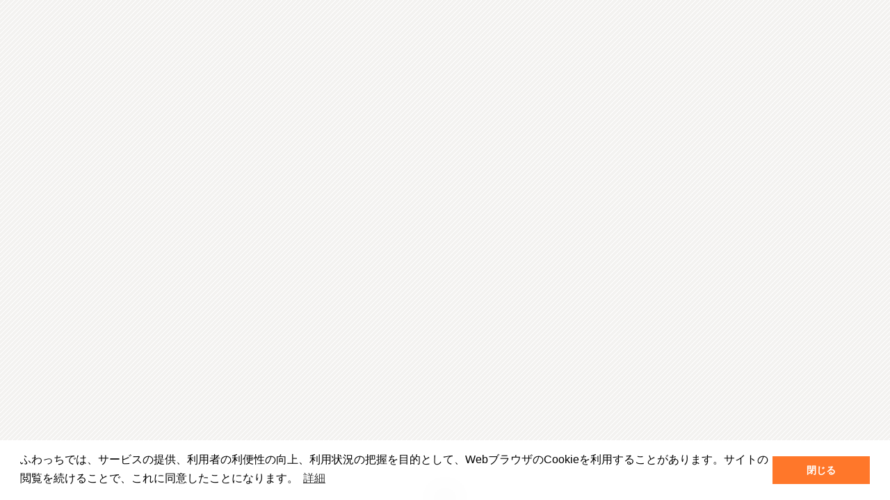

--- FILE ---
content_type: text/html; charset=UTF-8
request_url: https://whowatch.tv/profile/t:KODY01312997
body_size: 102781
content:
<!DOCTYPE html><html lang="ja" data-beasties-container><head><script>(function(w,d,s,l,i){w[l]=w[l]||[];w[l].push({'gtm.start':
new Date().getTime(),event:'gtm.js'});var f=d.getElementsByTagName(s)[0],
j=d.createElement(s),dl=l!='dataLayer'?'&l='+l:'';j.async=true;j.src=
'https://www.googletagmanager.com/gtm.js?id='+i+dl;f.parentNode.insertBefore(j,f);
})(window,document,'script','dataLayer','GTM-TJCGJ8H');</script><script type="text/javascript" src="//dynamic.criteo.com/js/ld/ld.js?a=114495" async="true"></script><meta charset="utf-8"><base href="/"><meta name="description" content="ふわっちは、誰でも気軽に動画・ラジオの生配信ができる、みんなのライブ配信サービスです。配信が盛り上がれば、盛り上がりに応じてポイントがもらえます。"><meta name="viewport" content="width=device-width, height=device-height, maximum-scale=1.0"><meta name="google-site-verification" content="xAF-_iHtBbtjKNiZ4RbJ4pxYPvCw91KeCx_1lsglh34"><meta property="og:url" content="https://whowatch.tv/"><meta property="og:title" content="ふわっち - みんなのライブ配信！"><meta property="og:description" content="ふわっちは、誰でも気軽に動画・ラジオの生配信ができる、みんなのライブ配信サービスです。配信が盛り上がれば、盛り上がりに応じてポイントがもらえます。"><meta property="og:image" content="https://whowatch.tv/image/ogp-image.webp"><meta name="twitter:card" content="app"><meta name="twitter:site" content="@whowatch"><meta name="twitter:app:country" content="JP"><meta name="twitter:app:id:iphone" content="1106217401"><meta name="twitter:app:id:ipad" content="1106217401"><meta name="twitter:app:id:googleplay" content="jp.jig.product.whowatch.viewer"><link rel="apple-touch-icon" href="image/mobile/app-image.webp"><title>ふわっち - みんなのライブ配信！</title><meta name="robots" content><link rel="stylesheet" href="vendor/css/normalize.min.css?v=1769646903646-b011af52c9"><link rel="stylesheet" href="//cdnjs.cloudflare.com/ajax/libs/cookieconsent2/3.0.3/cookieconsent.min.css"><link rel="preconnect" href="https://fonts.googleapis.com"><link rel="preconnect" href="https://fonts.gstatic.com" crossorigin><style>@font-face{font-family:'M PLUS Rounded 1c';font-style:normal;font-weight:400;font-display:block;src:url(https://fonts.gstatic.com/s/mplusrounded1c/v20/VdGEAYIAV6gnpUpoWwNkYvrugw9RuPWDpq8A_4TPv30lLyDK_FIhT0K-oTdprA.0.woff2) format('woff2');unicode-range:U+25ee8, U+25f23, U+25f5c, U+25fd4, U+25fe0, U+25ffb, U+2600c, U+26017, U+26060, U+260ed, U+26222, U+2626a, U+26270, U+26286, U+2634c, U+26402, U+2667e, U+266b0, U+2671d, U+268dd, U+268ea, U+26951, U+2696f, U+26999, U+269dd, U+26a1e, U+26a58, U+26a8c, U+26ab7, U+26aff, U+26c29, U+26c73, U+26c9e, U+26cdd, U+26e40, U+26e65, U+26f94, U+26ff6-26ff8, U+270f4, U+2710d, U+27139, U+273da-273db, U+273fe, U+27410, U+27449, U+27614-27615, U+27631, U+27684, U+27693, U+2770e, U+27723, U+27752, U+278b2, U+27985, U+279b4, U+27a84, U+27bb3, U+27bbe, U+27bc7, U+27c3c, U+27cb8, U+27d73, U+27da0, U+27e10, U+27eaf, U+27fb7, U+2808a, U+280bb, U+28277, U+28282, U+282f3, U+283cd, U+2840c, U+28455, U+284dc, U+2856b, U+285c8-285c9, U+286d7, U+286fa, U+28946, U+28949, U+2896b, U+28987-28988, U+289ba-289bb, U+28a1e, U+28a29, U+28a43, U+28a71, U+28a99, U+28acd, U+28add, U+28ae4, U+28bc1, U+28bef, U+28cdd, U+28d10, U+28d71, U+28dfb, U+28e0f, U+28e17, U+28e1f, U+28e36, U+28e89, U+28eeb, U+28ef6, U+28f32, U+28ff8, U+292a0, U+292b1, U+29490, U+295cf, U+2967f, U+296f0, U+29719, U+29750, U+29810, U+298c6, U+29a72, U+29d4b, U+29ddb, U+29e15, U+29e3d, U+29e49, U+29e8a, U+29ec4, U+29edb, U+29ee9, U+29fce, U+29fd7, U+2a01a, U+2a02f, U+2a082, U+2a0f9, U+2a190, U+2a2b2, U+2a38c, U+2a437, U+2a5f1, U+2a602, U+2a61a, U+2a6b2, U+2a9e6, U+2b746, U+2b751, U+2b753, U+2b75a, U+2b75c, U+2b765, U+2b776-2b777, U+2b77c, U+2b782, U+2b789, U+2b78b, U+2b78e, U+2b794, U+2b7ac, U+2b7af, U+2b7bd, U+2b7c9, U+2b7cf, U+2b7d2, U+2b7d8, U+2b7f0, U+2b80d, U+2b817, U+2b81a, U+2d544, U+2e278, U+2e569, U+2e6ea, U+2f804, U+2f80f, U+2f815, U+2f818, U+2f81a, U+2f822, U+2f828, U+2f82c, U+2f833, U+2f83f, U+2f846, U+2f852, U+2f862, U+2f86d, U+2f873, U+2f877, U+2f884, U+2f899-2f89a, U+2f8a6, U+2f8ac, U+2f8b2, U+2f8b6, U+2f8d3, U+2f8db-2f8dc, U+2f8e1, U+2f8e5, U+2f8ea, U+2f8ed, U+2f8fc, U+2f903, U+2f90b, U+2f90f, U+2f91a, U+2f920-2f921, U+2f945, U+2f947, U+2f96c, U+2f995, U+2f9d0, U+2f9de-2f9df, U+2f9f4;}@font-face{font-family:'M PLUS Rounded 1c';font-style:normal;font-weight:400;font-display:block;src:url(https://fonts.gstatic.com/s/mplusrounded1c/v20/VdGEAYIAV6gnpUpoWwNkYvrugw9RuPWDpq8A_4TPv30lLyDK_FIhT0K-oTdprA.1.woff2) format('woff2');unicode-range:U+1f235-1f23b, U+1f240-1f248, U+1f250-1f251, U+2000b, U+20089-2008a, U+200a2, U+200a4, U+200b0, U+200f5, U+20158, U+201a2, U+20213, U+2032b, U+20371, U+20381, U+203f9, U+2044a, U+20509, U+2053f, U+205b1, U+205d6, U+20611, U+20628, U+206ec, U+2074f, U+207c8, U+20807, U+2083a, U+208b9, U+2090e, U+2097c, U+20984, U+2099d, U+20a64, U+20ad3, U+20b1d, U+20b9f, U+20bb7, U+20d45, U+20d58, U+20de1, U+20e64, U+20e6d, U+20e95, U+20f5f, U+21201, U+2123d, U+21255, U+21274, U+2127b, U+212d7, U+212e4, U+212fd, U+2131b, U+21336, U+21344, U+213c4, U+2146d-2146e, U+215d7, U+21647, U+216b4, U+21706, U+21742, U+218bd, U+219c3, U+21a1a, U+21c56, U+21d2d, U+21d45, U+21d62, U+21d78, U+21d92, U+21d9c, U+21da1, U+21db7, U+21de0, U+21e33-21e34, U+21f1e, U+21f76, U+21ffa, U+2217b, U+22218, U+2231e, U+223ad, U+22609, U+226f3, U+2285b, U+228ab, U+2298f, U+22ab8, U+22b46, U+22b4f-22b50, U+22ba6, U+22c1d, U+22c24, U+22de1, U+22e42, U+22feb, U+231b6, U+231c3-231c4, U+231f5, U+23372, U+233cc, U+233d0, U+233d2-233d3, U+233d5, U+233da, U+233df, U+233e4, U+233fe, U+2344a-2344b, U+23451, U+23465, U+234e4, U+2355a, U+23594, U+235c4, U+23638-2363a, U+23647, U+2370c, U+2371c, U+2373f, U+23763-23764, U+237e7, U+237f1, U+237ff, U+23824, U+2383d, U+23a98, U+23c7f, U+23cbe, U+23cfe, U+23d00, U+23d0e, U+23d40, U+23dd3, U+23df9-23dfa, U+23f7e, U+2404b, U+24096, U+24103, U+241c6, U+241fe, U+242ee, U+243bc, U+243d0, U+24629, U+246a5, U+247f1, U+24896, U+248e9, U+24a4d, U+24b56, U+24b6f, U+24c16, U+24d14, U+24e04, U+24e0e, U+24e37, U+24e6a, U+24e8b, U+24ff2, U+2504a, U+25055, U+25122, U+251a9, U+251cd, U+251e5, U+2521e, U+2524c, U+2542e, U+2548e, U+254d9, U+2550e, U+255a7, U+2567f, U+25771, U+257a9, U+257b4, U+25874, U+259c4, U+259cc, U+259d4, U+25ad7, U+25ae3-25ae4, U+25af1, U+25bb2, U+25c4b, U+25c64, U+25da1, U+25e2e, U+25e56, U+25e62, U+25e65, U+25ec2, U+25ed8;}@font-face{font-family:'M PLUS Rounded 1c';font-style:normal;font-weight:400;font-display:block;src:url(https://fonts.gstatic.com/s/mplusrounded1c/v20/VdGEAYIAV6gnpUpoWwNkYvrugw9RuPWDpq8A_4TPv30lLyDK_FIhT0K-oTdprA.2.woff2) format('woff2');unicode-range:U+ffd7, U+ffda-ffdc, U+ffe0-ffe2, U+ffe4, U+ffe6, U+ffe8-ffee, U+1f100-1f10c, U+1f110-1f16c, U+1f170-1f1ac, U+1f200-1f202, U+1f210-1f234;}@font-face{font-family:'M PLUS Rounded 1c';font-style:normal;font-weight:400;font-display:block;src:url(https://fonts.gstatic.com/s/mplusrounded1c/v20/VdGEAYIAV6gnpUpoWwNkYvrugw9RuPWDpq8A_4TPv30lLyDK_FIhT0K-oTdprA.3.woff2) format('woff2');unicode-range:U+fa10, U+fa12-fa6d, U+fb00-fb04, U+fe10-fe19, U+fe30-fe42, U+fe44-fe52, U+fe54-fe66, U+fe68-fe6b, U+ff02, U+ff04, U+ff07, U+ff51, U+ff5b, U+ff5d, U+ff5f-ff60, U+ff66, U+ff69, U+ff87, U+ffa1-ffbe, U+ffc2-ffc7, U+ffca-ffcf, U+ffd2-ffd6;}@font-face{font-family:'M PLUS Rounded 1c';font-style:normal;font-weight:400;font-display:block;src:url(https://fonts.gstatic.com/s/mplusrounded1c/v20/VdGEAYIAV6gnpUpoWwNkYvrugw9RuPWDpq8A_4TPv30lLyDK_FIhT0K-oTdprA.5.woff2) format('woff2');unicode-range:U+9e8b-9e8c, U+9e8e-9e8f, U+9e91-9e92, U+9e95-9e96, U+9e98, U+9e9b, U+9e9d-9e9e, U+9ea4-9ea5, U+9ea8-9eaa, U+9eac-9eb0, U+9eb3-9eb5, U+9eb8, U+9ebc-9ebf, U+9ec3, U+9ec6, U+9ec8, U+9ecb-9ecd, U+9ecf-9ed1, U+9ed4-9ed5, U+9ed8, U+9edb-9ee0, U+9ee4-9ee5, U+9ee7-9ee8, U+9eec-9ef2, U+9ef4-9ef9, U+9efb-9eff, U+9f02-9f03, U+9f07-9f09, U+9f0e-9f12, U+9f14-9f17, U+9f19-9f1b, U+9f1f-9f22, U+9f26, U+9f2a-9f2c, U+9f2f, U+9f31-9f32, U+9f34, U+9f37, U+9f39-9f3a, U+9f3c-9f3f, U+9f41, U+9f43-9f47, U+9f4a, U+9f4e-9f50, U+9f52-9f58, U+9f5a, U+9f5d-9f61, U+9f63, U+9f66-9f6a, U+9f6c-9f73, U+9f75-9f77, U+9f7a, U+9f7d, U+9f7f, U+9f8f-9f92, U+9f94-9f97, U+9f99, U+9f9c-9fa3, U+9fa5, U+9fb4, U+9fbc-9fc2, U+9fc4, U+9fc6, U+9fcc, U+f900-f92c;}@font-face{font-family:'M PLUS Rounded 1c';font-style:normal;font-weight:400;font-display:block;src:url(https://fonts.gstatic.com/s/mplusrounded1c/v20/VdGEAYIAV6gnpUpoWwNkYvrugw9RuPWDpq8A_4TPv30lLyDK_FIhT0K-oTdprA.6.woff2) format('woff2');unicode-range:U+9c3e, U+9c41, U+9c43-9c4a, U+9c4e-9c50, U+9c52-9c54, U+9c56, U+9c58, U+9c5a-9c61, U+9c63, U+9c65, U+9c67-9c6b, U+9c6d-9c6e, U+9c70, U+9c72, U+9c75-9c78, U+9c7a-9c7c, U+9ce6-9ce7, U+9ceb-9cec, U+9cf0, U+9cf2, U+9cf6-9cf7, U+9cf9, U+9d02-9d03, U+9d06-9d09, U+9d0b, U+9d0e, U+9d11-9d12, U+9d15, U+9d17-9d18, U+9d1b-9d1f, U+9d23, U+9d26, U+9d2a-9d2c, U+9d2f-9d30, U+9d32-9d34, U+9d3a, U+9d3c-9d3f, U+9d41-9d48, U+9d4a, U+9d50-9d54, U+9d59, U+9d5d-9d65, U+9d69-9d6c, U+9d6f-9d70, U+9d72-9d73, U+9d76-9d77, U+9d7a-9d7c, U+9d7e, U+9d83-9d84, U+9d86-9d87, U+9d89-9d8a, U+9d8d-9d8e, U+9d92-9d93, U+9d95-9d9a, U+9da1, U+9da4, U+9da9-9dac, U+9dae, U+9db1-9db2, U+9db5, U+9db8-9dbd, U+9dbf-9dc4, U+9dc6-9dc7, U+9dc9-9dca, U+9dcf, U+9dd3-9dd7, U+9dd9-9dda, U+9dde-9de0, U+9de3, U+9de5-9de7, U+9de9, U+9deb, U+9ded-9df0, U+9df3-9df4, U+9df8, U+9dfd-9dfe, U+9e02, U+9e07, U+9e0a, U+9e0d-9e0e, U+9e10-9e12, U+9e15-9e16, U+9e19-9e1f, U+9e75, U+9e79-9e7d, U+9e80-9e85, U+9e87-9e88;}@font-face{font-family:'M PLUS Rounded 1c';font-style:normal;font-weight:400;font-display:block;src:url(https://fonts.gstatic.com/s/mplusrounded1c/v20/VdGEAYIAV6gnpUpoWwNkYvrugw9RuPWDpq8A_4TPv30lLyDK_FIhT0K-oTdprA.7.woff2) format('woff2');unicode-range:U+9ae5-9ae7, U+9ae9, U+9aeb-9aec, U+9aee-9aef, U+9af1-9af5, U+9af7, U+9af9-9afb, U+9afd, U+9aff-9b06, U+9b08-9b09, U+9b0b-9b0e, U+9b10, U+9b12, U+9b16, U+9b18-9b1d, U+9b1f-9b20, U+9b22-9b23, U+9b25-9b2f, U+9b32-9b35, U+9b37, U+9b39-9b3b, U+9b3d, U+9b43-9b44, U+9b48, U+9b4b-9b4f, U+9b51, U+9b55-9b58, U+9b5b, U+9b5e, U+9b61, U+9b63, U+9b65-9b66, U+9b68, U+9b6a-9b6f, U+9b72-9b79, U+9b7f-9b80, U+9b83-9b87, U+9b89-9b8b, U+9b8d, U+9b8f-9b94, U+9b96-9b97, U+9b9a, U+9b9d-9ba0, U+9ba6-9ba7, U+9ba9-9baa, U+9bac, U+9bb0-9bb2, U+9bb4, U+9bb7-9bb9, U+9bbb-9bbc, U+9bbe-9bc1, U+9bc6-9bc8, U+9bca, U+9bce-9bd2, U+9bd4, U+9bd7-9bd8, U+9bdd, U+9bdf, U+9be1-9be5, U+9be7, U+9bea-9beb, U+9bee-9bf3, U+9bf5, U+9bf7-9bfa, U+9bfd, U+9bff-9c00, U+9c02, U+9c04, U+9c06, U+9c08-9c0d, U+9c0f-9c16, U+9c18-9c1e, U+9c21-9c2a, U+9c2d-9c32, U+9c35-9c37, U+9c39-9c3a, U+9c3d;}@font-face{font-family:'M PLUS Rounded 1c';font-style:normal;font-weight:400;font-display:block;src:url(https://fonts.gstatic.com/s/mplusrounded1c/v20/VdGEAYIAV6gnpUpoWwNkYvrugw9RuPWDpq8A_4TPv30lLyDK_FIhT0K-oTdprA.8.woff2) format('woff2');unicode-range:U+98eb, U+98ed-98ee, U+98f0-98f1, U+98f3, U+98f6, U+9902, U+9907-9909, U+9911-9912, U+9914-9918, U+991a-9922, U+9924, U+9926-9927, U+992b-992c, U+992e, U+9931-9935, U+9939-993e, U+9940-9942, U+9945-9949, U+994b-994e, U+9950-9952, U+9954-9955, U+9958-9959, U+995b-995c, U+995e-9960, U+9963, U+9997-9998, U+999b, U+999d-999f, U+99a3, U+99a5-99a6, U+99a8, U+99ad-99ae, U+99b0-99b2, U+99b5, U+99b9-99ba, U+99bc-99bd, U+99bf, U+99c1, U+99c3, U+99c8-99c9, U+99d1, U+99d3-99d5, U+99d8-99df, U+99e1-99e2, U+99e7, U+99ea-99ee, U+99f0-99f2, U+99f4-99f5, U+99f8-99f9, U+99fb-99fe, U+9a01-9a05, U+9a08, U+9a0a-9a0c, U+9a0f-9a11, U+9a16, U+9a1a, U+9a1e, U+9a20, U+9a22-9a24, U+9a27, U+9a2b, U+9a2d-9a2e, U+9a31, U+9a33, U+9a35-9a38, U+9a3e, U+9a40-9a45, U+9a47, U+9a4a-9a4e, U+9a51-9a52, U+9a54-9a58, U+9a5b, U+9a5d, U+9a5f, U+9a62, U+9a64-9a65, U+9a69-9a6c, U+9aaa, U+9aac-9ab0, U+9ab2, U+9ab4-9ab7, U+9ab9, U+9abb-9ac1, U+9ac3, U+9ac6, U+9ac8, U+9ace-9ad3, U+9ad5-9ad7, U+9adb-9adc, U+9ade-9ae0, U+9ae2-9ae4;}@font-face{font-family:'M PLUS Rounded 1c';font-style:normal;font-weight:400;font-display:block;src:url(https://fonts.gstatic.com/s/mplusrounded1c/v20/VdGEAYIAV6gnpUpoWwNkYvrugw9RuPWDpq8A_4TPv30lLyDK_FIhT0K-oTdprA.9.woff2) format('woff2');unicode-range:U+971d, U+9721-9724, U+9728, U+972a, U+9730-9731, U+9733, U+9736, U+9738-9739, U+973b, U+973d-973e, U+9741-9744, U+9746-974a, U+974d-974f, U+9751, U+9755, U+9757-9758, U+975a-975c, U+9760-9761, U+9763-9764, U+9766-9768, U+976a-976b, U+976e, U+9771, U+9773, U+9776-977d, U+977f-9781, U+9785-9786, U+9789, U+978b, U+978f-9790, U+9795-9797, U+9799-979a, U+979c, U+979e-97a0, U+97a2-97a3, U+97a6, U+97a8, U+97ab-97ac, U+97ae, U+97b1-97b6, U+97b8-97ba, U+97bc, U+97be-97bf, U+97c1, U+97c3-97ce, U+97d0-97d1, U+97d4, U+97d7-97d9, U+97db-97de, U+97e0-97e1, U+97e4, U+97e6, U+97ed-97ef, U+97f1-97f2, U+97f4-97f8, U+97fa, U+9804, U+9807, U+980a, U+980c-980f, U+9814, U+9816-9817, U+9819-981a, U+981c, U+981e, U+9820-9821, U+9823-9826, U+982b, U+982e-9830, U+9832-9835, U+9837, U+9839, U+983d-983e, U+9844, U+9846-9847, U+984a-984b, U+984f, U+9851-9853, U+9856-9857, U+9859-985b, U+9862-9863, U+9865-9866, U+986a-986c, U+986f-9871, U+9873-9875, U+98aa-98ab, U+98ad-98ae, U+98b0-98b1, U+98b4, U+98b6-98b8, U+98ba-98bc, U+98bf, U+98c2-98c8, U+98cb-98cc, U+98ce, U+98dc, U+98de, U+98e0-98e1, U+98e3, U+98e5-98e7, U+98e9-98ea;}@font-face{font-family:'M PLUS Rounded 1c';font-style:normal;font-weight:400;font-display:block;src:url(https://fonts.gstatic.com/s/mplusrounded1c/v20/VdGEAYIAV6gnpUpoWwNkYvrugw9RuPWDpq8A_4TPv30lLyDK_FIhT0K-oTdprA.10.woff2) format('woff2');unicode-range:U+944a, U+944c, U+9452-9453, U+9455, U+9459-945c, U+945e-9463, U+9468, U+946a-946b, U+946d-9472, U+9475, U+9477, U+947c-947f, U+9481, U+9483-9485, U+9578-9579, U+957e-957f, U+9582, U+9584, U+9586-9588, U+958a, U+958c-958f, U+9592, U+9594, U+9596, U+9598-9599, U+959d-95a1, U+95a4, U+95a6-95a9, U+95ab-95ad, U+95b1, U+95b4, U+95b6, U+95b9-95bf, U+95c3, U+95c6, U+95c8-95cd, U+95d0-95d6, U+95d9-95da, U+95dc-95e2, U+95e4-95e6, U+95e8, U+961d-961e, U+9621-9622, U+9624-9626, U+9628, U+962c, U+962e-962f, U+9631, U+9633-9634, U+9637-963a, U+963c-963d, U+9641-9642, U+964b-964c, U+964f, U+9652, U+9654, U+9656-9658, U+965c-965f, U+9661, U+9666, U+966a, U+966c, U+966e, U+9672, U+9674, U+9677, U+967b-967c, U+967e-967f, U+9681-9684, U+9689, U+968b, U+968d, U+9691, U+9695-9698, U+969a, U+969d, U+969f, U+96a4-96aa, U+96ae-96b4, U+96b6, U+96b8-96bb, U+96bd, U+96c1, U+96c9-96cb, U+96cd-96ce, U+96d2, U+96d5-96d6, U+96d8-96da, U+96dc-96df, U+96e9, U+96ef, U+96f1, U+96f9-96fa, U+9702-9706, U+9708-9709, U+970d-970f, U+9711, U+9713-9714, U+9716, U+9719-971b;}@font-face{font-family:'M PLUS Rounded 1c';font-style:normal;font-weight:400;font-display:block;src:url(https://fonts.gstatic.com/s/mplusrounded1c/v20/VdGEAYIAV6gnpUpoWwNkYvrugw9RuPWDpq8A_4TPv30lLyDK_FIhT0K-oTdprA.11.woff2) format('woff2');unicode-range:U+92bc-92bd, U+92bf-92c3, U+92c5-92c8, U+92cb-92d0, U+92d2-92d3, U+92d5, U+92d7-92d9, U+92dc-92dd, U+92df-92e1, U+92e3-92e5, U+92e7-92ea, U+92ec, U+92ee, U+92f0, U+92f2, U+92f7-92fb, U+92ff-9300, U+9302, U+9304, U+9308, U+930d, U+930f-9311, U+9314-9315, U+9318-931a, U+931c-931f, U+9321-9325, U+9327-932b, U+932e, U+9333-9337, U+933a-933b, U+9344, U+9347-934a, U+934d, U+9350-9352, U+9354-9358, U+935a, U+935c, U+935e, U+9360, U+9364-9365, U+9367, U+9369-936d, U+936f-9371, U+9373-9374, U+9376, U+937a, U+937d-9382, U+9388, U+938a-938b, U+938d, U+938f, U+9392, U+9394-9395, U+9397-9398, U+939a-939b, U+939e, U+93a1, U+93a3-93a4, U+93a6, U+93a8-93a9, U+93ab-93ad, U+93b0, U+93b4-93b6, U+93b9-93bb, U+93c1, U+93c3-93cd, U+93d0-93d1, U+93d3, U+93d6-93d9, U+93dc-93df, U+93e2, U+93e4-93e8, U+93f1, U+93f5, U+93f7-93fb, U+93fd, U+9401-9404, U+9407-9409, U+940d-9410, U+9413-9417, U+9419-941a, U+941f, U+9421, U+942b, U+942e-942f, U+9431-9434, U+9436, U+9438, U+943a-943b, U+943d, U+943f, U+9441, U+9443-9445, U+9448;}@font-face{font-family:'M PLUS Rounded 1c';font-style:normal;font-weight:400;font-display:block;src:url(https://fonts.gstatic.com/s/mplusrounded1c/v20/VdGEAYIAV6gnpUpoWwNkYvrugw9RuPWDpq8A_4TPv30lLyDK_FIhT0K-oTdprA.12.woff2) format('woff2');unicode-range:U+9143, U+9146-914c, U+914f, U+9153, U+9156-915b, U+9161, U+9163-9165, U+9167, U+9169, U+916d, U+9172-9174, U+9179-917b, U+9181-9183, U+9185-9187, U+9189-918b, U+918e, U+9191, U+9193-9195, U+9197-9198, U+919e, U+91a1-91a2, U+91a6, U+91a8, U+91aa-91b6, U+91ba-91bd, U+91bf-91c6, U+91c9, U+91cb, U+91d0, U+91d3-91d4, U+91d6-91d7, U+91d9-91db, U+91de-91df, U+91e1, U+91e4-91e6, U+91e9-91ea, U+91ec-91f1, U+91f5-91f7, U+91f9, U+91fb-91fd, U+91ff-9201, U+9204-9207, U+9209-920a, U+920c, U+920e, U+9210-9218, U+921c-921e, U+9223-9226, U+9228-9229, U+922c, U+922e-9230, U+9233, U+9235-923a, U+923c, U+923e-9240, U+9242-9243, U+9245-924b, U+924d-9251, U+9256-925a, U+925c-925e, U+9260-9261, U+9264-9269, U+926e-9270, U+9275-9279, U+927b-927f, U+9288-928a, U+928d-928e, U+9291-9293, U+9295-9297, U+9299, U+929b-929c, U+929f-92a0, U+92a4-92a5, U+92a7-92a8, U+92ab, U+92af, U+92b2-92b3, U+92b6-92bb;}@font-face{font-family:'M PLUS Rounded 1c';font-style:normal;font-weight:400;font-display:block;src:url(https://fonts.gstatic.com/s/mplusrounded1c/v20/VdGEAYIAV6gnpUpoWwNkYvrugw9RuPWDpq8A_4TPv30lLyDK_FIhT0K-oTdprA.13.woff2) format('woff2');unicode-range:U+8f52-8f55, U+8f57-8f58, U+8f5c-8f5e, U+8f61-8f66, U+8f9c-8f9d, U+8f9f-8fa2, U+8fa4-8fa8, U+8fad-8faf, U+8fb4-8fb8, U+8fbe, U+8fc0-8fc2, U+8fc6, U+8fc8, U+8fca-8fcb, U+8fcd, U+8fd0, U+8fd2-8fd3, U+8fd5, U+8fda, U+8fe0, U+8fe2-8fe5, U+8fe8-8fea, U+8fed-8fef, U+8ff1, U+8ff4-8ff6, U+8ff8-8ffb, U+8ffe, U+9002, U+9004-9005, U+9008, U+900b-900e, U+9011, U+9013, U+9015-9016, U+9018, U+901b, U+901e, U+9021, U+9027-902a, U+902c-902d, U+902f, U+9033-9037, U+9039, U+903c, U+903e-903f, U+9041, U+9043-9044, U+9049, U+904c, U+904f-9052, U+9056, U+9058, U+905b-905e, U+9062, U+9066-9068, U+906c, U+906f-9070, U+9072, U+9074, U+9076, U+9079, U+9080-9083, U+9085, U+9087-9088, U+908b-908c, U+908e-9090, U+9095, U+9097-9099, U+909b, U+90a0-90a2, U+90a5, U+90a8, U+90af-90b6, U+90bd-90be, U+90c3-90c5, U+90c7-90c9, U+90cc, U+90d2, U+90d5, U+90d7-90d9, U+90db-90df, U+90e2, U+90e4-90e5, U+90eb, U+90ef-90f0, U+90f2, U+90f4, U+90f6, U+90fe-9100, U+9102, U+9104-9106, U+9108, U+910d, U+9110, U+9112, U+9114-911a, U+911c, U+911e, U+9120, U+9122-9123, U+9125, U+9127, U+9129, U+912d-9132, U+9134, U+9136-9137, U+9139-913a, U+913c-913d;}@font-face{font-family:'M PLUS Rounded 1c';font-style:normal;font-weight:400;font-display:block;src:url(https://fonts.gstatic.com/s/mplusrounded1c/v20/VdGEAYIAV6gnpUpoWwNkYvrugw9RuPWDpq8A_4TPv30lLyDK_FIhT0K-oTdprA.14.woff2) format('woff2');unicode-range:U+8dc0, U+8dc2, U+8dc5-8dc8, U+8dca-8dcc, U+8dce-8dcf, U+8dd1, U+8dd4-8dd7, U+8dd9-8ddb, U+8ddf, U+8de3-8de5, U+8de7, U+8dea-8dec, U+8df0-8df2, U+8df4, U+8dfc-8dfd, U+8dff, U+8e01, U+8e04-8e06, U+8e08-8e09, U+8e0b-8e0c, U+8e10-8e11, U+8e14, U+8e16, U+8e1d-8e23, U+8e26-8e27, U+8e30-8e31, U+8e33-8e39, U+8e3d, U+8e40-8e42, U+8e44, U+8e47-8e50, U+8e54-8e55, U+8e59, U+8e5b-8e64, U+8e69, U+8e6c-8e6d, U+8e6f-8e72, U+8e75-8e77, U+8e79-8e7c, U+8e81-8e85, U+8e89, U+8e8b, U+8e90-8e95, U+8e98-8e9b, U+8e9d-8e9e, U+8ea1-8ea2, U+8ea7, U+8ea9-8eaa, U+8eac-8eb1, U+8eb3, U+8eb5-8eb6, U+8eba-8ebb, U+8ebe, U+8ec0-8ec1, U+8ec3-8ec8, U+8ecb, U+8ecf, U+8ed1, U+8ed4, U+8edb-8edc, U+8ee3, U+8ee8, U+8eeb, U+8eed-8eee, U+8ef0-8ef1, U+8ef7, U+8ef9-8efc, U+8efe, U+8f00, U+8f02, U+8f05, U+8f07-8f08, U+8f0a, U+8f0f-8f10, U+8f12-8f13, U+8f15-8f19, U+8f1b-8f1c, U+8f1e-8f21, U+8f23, U+8f25-8f28, U+8f2b-8f2f, U+8f33-8f37, U+8f39-8f3b, U+8f3e, U+8f40-8f43, U+8f45-8f47, U+8f49-8f4a, U+8f4c-8f4f, U+8f51;}@font-face{font-family:'M PLUS Rounded 1c';font-style:normal;font-weight:400;font-display:block;src:url(https://fonts.gstatic.com/s/mplusrounded1c/v20/VdGEAYIAV6gnpUpoWwNkYvrugw9RuPWDpq8A_4TPv30lLyDK_FIhT0K-oTdprA.15.woff2) format('woff2');unicode-range:U+8b2d, U+8b30, U+8b37, U+8b3c, U+8b3e, U+8b41-8b46, U+8b48-8b49, U+8b4c-8b4f, U+8b51-8b54, U+8b56, U+8b59, U+8b5b, U+8b5e-8b5f, U+8b63, U+8b69, U+8b6b-8b6d, U+8b6f, U+8b71, U+8b74, U+8b76, U+8b78-8b79, U+8b7c-8b81, U+8b84-8b85, U+8b8a-8b8f, U+8b92-8b96, U+8b99-8b9a, U+8b9c-8ba0, U+8c38-8c3a, U+8c3d-8c3f, U+8c41, U+8c45, U+8c47-8c49, U+8c4b-8c4c, U+8c4e-8c51, U+8c53-8c55, U+8c57-8c59, U+8c5b, U+8c5d, U+8c62-8c64, U+8c66, U+8c68-8c69, U+8c6b-8c6d, U+8c73, U+8c75-8c76, U+8c78, U+8c7a-8c7c, U+8c7e, U+8c82, U+8c85-8c87, U+8c89-8c8b, U+8c8d-8c8e, U+8c90, U+8c92-8c94, U+8c98-8c99, U+8c9b-8c9c, U+8c9f, U+8ca4, U+8cad-8cae, U+8cb2-8cb3, U+8cb6, U+8cb9-8cba, U+8cbd, U+8cc1-8cc2, U+8cc4-8cc6, U+8cc8-8cc9, U+8ccb, U+8ccd-8ccf, U+8cd2, U+8cd5-8cd6, U+8cd9-8cda, U+8cdd, U+8ce1, U+8ce3-8ce4, U+8ce6, U+8ce8, U+8cec, U+8cef-8cf2, U+8cf4-8cf5, U+8cf7-8cf8, U+8cfa-8cfb, U+8cfd-8cff, U+8d01, U+8d03-8d04, U+8d07, U+8d09-8d0b, U+8d0d-8d10, U+8d12-8d14, U+8d16-8d17, U+8d1b-8d1d, U+8d65, U+8d67, U+8d69, U+8d6b-8d6e, U+8d71, U+8d73, U+8d76, U+8d7f, U+8d81-8d82, U+8d84, U+8d88, U+8d8d, U+8d90-8d91, U+8d95, U+8d99, U+8d9e-8da0, U+8da6, U+8da8, U+8dab-8dac, U+8daf, U+8db2, U+8db5, U+8db7, U+8db9-8dbc, U+8dbe;}@font-face{font-family:'M PLUS Rounded 1c';font-style:normal;font-weight:400;font-display:block;src:url(https://fonts.gstatic.com/s/mplusrounded1c/v20/VdGEAYIAV6gnpUpoWwNkYvrugw9RuPWDpq8A_4TPv30lLyDK_FIhT0K-oTdprA.16.woff2) format('woff2');unicode-range:U+8973-8975, U+8977, U+897a-897e, U+8980, U+8983, U+8988-898a, U+898d, U+8990, U+8993-8995, U+8998, U+899b-899c, U+899f-89a1, U+89a5-89a6, U+89a9, U+89ac, U+89af-89b0, U+89b2, U+89b4-89b7, U+89ba, U+89bc-89bd, U+89bf-89c1, U+89d4-89d8, U+89da, U+89dc-89dd, U+89e5, U+89e7, U+89e9, U+89eb, U+89ed, U+89f1, U+89f3-89f4, U+89f6, U+89f8-89f9, U+89fd, U+89ff, U+8a01, U+8a04-8a05, U+8a07, U+8a0c, U+8a0f-8a12, U+8a14-8a16, U+8a1b, U+8a1d-8a1e, U+8a20-8a22, U+8a24-8a26, U+8a2b-8a2c, U+8a2f, U+8a35-8a37, U+8a3b, U+8a3d-8a3e, U+8a40-8a41, U+8a43, U+8a45-8a49, U+8a4d-8a4e, U+8a51-8a54, U+8a56-8a58, U+8a5b-8a5d, U+8a61-8a62, U+8a65, U+8a67, U+8a6c-8a6d, U+8a75-8a77, U+8a79-8a7c, U+8a7e-8a80, U+8a82-8a86, U+8a8b, U+8a8f-8a92, U+8a96-8a97, U+8a99-8a9a, U+8a9f, U+8aa1, U+8aa3, U+8aa5-8aaa, U+8aae-8aaf, U+8ab3, U+8ab6-8ab7, U+8abb-8abc, U+8abe, U+8ac2-8ac4, U+8ac6, U+8ac8-8aca, U+8acc-8acd, U+8ad0-8ad1, U+8ad3-8ad5, U+8ad7, U+8ada-8ae2, U+8ae4, U+8ae7, U+8aeb-8aec, U+8aee, U+8af0-8af1, U+8af3-8af7, U+8afa, U+8afc, U+8aff, U+8b01-8b02, U+8b04-8b07, U+8b0a-8b0d, U+8b0f-8b11, U+8b14, U+8b16, U+8b1a, U+8b1c, U+8b1e-8b20, U+8b26, U+8b28, U+8b2b-8b2c;}@font-face{font-family:'M PLUS Rounded 1c';font-style:normal;font-weight:400;font-display:block;src:url(https://fonts.gstatic.com/s/mplusrounded1c/v20/VdGEAYIAV6gnpUpoWwNkYvrugw9RuPWDpq8A_4TPv30lLyDK_FIhT0K-oTdprA.17.woff2) format('woff2');unicode-range:U+87e2-87e6, U+87ea-87ed, U+87ef, U+87f1, U+87f3, U+87f5-87f8, U+87fa-87fb, U+87fe-87ff, U+8801, U+8803, U+8805-8807, U+8809-880b, U+880d-8816, U+8818-881c, U+881e-881f, U+8821-8822, U+8827-8828, U+882d-882e, U+8830-8832, U+8835-8836, U+8839-883c, U+8841-8845, U+8848-884b, U+884d-884e, U+8851-8852, U+8855-8856, U+8858-885a, U+885c, U+885e-8860, U+8862, U+8864, U+8869, U+886b, U+886e-886f, U+8871-8872, U+8875, U+8877, U+8879, U+887b, U+887d-887e, U+8880-8882, U+8888, U+888d, U+8892, U+8897-889c, U+889e-88a0, U+88a2, U+88a4, U+88a8, U+88aa, U+88ae, U+88b0-88b1, U+88b5, U+88b7, U+88ba, U+88bc-88c0, U+88c3-88c4, U+88c6, U+88ca-88ce, U+88d1-88d4, U+88d8-88d9, U+88db, U+88dd-88e1, U+88e7-88e8, U+88ef-88f2, U+88f4-88f5, U+88f7, U+88f9, U+88fc, U+8901-8902, U+8904, U+8906, U+890a, U+890c-890f, U+8913, U+8915-8916, U+8918-891a, U+891c-891e, U+8920, U+8925-8928, U+892a-892b, U+8930-8932, U+8935-893b, U+893e, U+8940-8946, U+8949, U+894c-894d, U+894f, U+8952, U+8956-8957, U+895a-895c, U+895e, U+8960-8964, U+8966, U+896a-896b, U+896d-8970;}@font-face{font-family:'M PLUS Rounded 1c';font-style:normal;font-weight:400;font-display:block;src:url(https://fonts.gstatic.com/s/mplusrounded1c/v20/VdGEAYIAV6gnpUpoWwNkYvrugw9RuPWDpq8A_4TPv30lLyDK_FIhT0K-oTdprA.18.woff2) format('woff2');unicode-range:U+8655-8659, U+865b, U+865d-8664, U+8667, U+8669, U+866c, U+866f, U+8671, U+8675-8677, U+867a-867b, U+867d, U+8687-8689, U+868b-868d, U+8691, U+8693, U+8695-8696, U+8698, U+869a, U+869c-869d, U+86a1, U+86a3-86a4, U+86a6-86ab, U+86ad, U+86af-86b1, U+86b3-86b9, U+86bf-86c1, U+86c3-86c6, U+86c9, U+86cb, U+86ce, U+86d1-86d2, U+86d4-86d5, U+86d7, U+86da, U+86dc, U+86de-86e0, U+86e3-86e7, U+86e9, U+86ec-86ed, U+86ef, U+86f8-86fe, U+8700, U+8703-870b, U+870d-8714, U+8719-871a, U+871e-871f, U+8721-8723, U+8725, U+8728-8729, U+872e-872f, U+8731-8732, U+8734, U+8737, U+8739-8740, U+8743, U+8745, U+8749, U+874b-874e, U+8751, U+8753, U+8755, U+8757-8759, U+875d, U+875f-8761, U+8763-8766, U+8768, U+876a, U+876e-876f, U+8771-8772, U+8774, U+8778, U+877b-877c, U+877f, U+8782-8789, U+878b-878c, U+878e, U+8790, U+8793, U+8795, U+8797-8799, U+879e-87a0, U+87a2-87a3, U+87a7, U+87ab-87af, U+87b1, U+87b3, U+87b5, U+87bb, U+87bd-87c1, U+87c4, U+87c6-87cb, U+87ce, U+87d0, U+87d2, U+87d5-87d6, U+87d9-87da, U+87dc, U+87df-87e0;}@font-face{font-family:'M PLUS Rounded 1c';font-style:normal;font-weight:400;font-display:block;src:url(https://fonts.gstatic.com/s/mplusrounded1c/v20/VdGEAYIAV6gnpUpoWwNkYvrugw9RuPWDpq8A_4TPv30lLyDK_FIhT0K-oTdprA.19.woff2) format('woff2');unicode-range:U+84b4, U+84b9-84bb, U+84bd-84c2, U+84c6-84ca, U+84cc-84d1, U+84d3, U+84d6, U+84d9-84da, U+84dc, U+84e7, U+84ea, U+84ec, U+84ef-84f2, U+84f4, U+84f7, U+84fa-84fd, U+84ff-8500, U+8502-8503, U+8506-8507, U+850c, U+850e, U+8510, U+8514-8515, U+8517-8518, U+851a-851c, U+851e-851f, U+8521-8525, U+8527, U+852a-852c, U+852f, U+8532-8534, U+8536, U+853e-8541, U+8543, U+8546, U+8548, U+854a-854b, U+854f-8553, U+8555-855a, U+855c-8564, U+8569-856b, U+856d, U+856f, U+8577, U+8579-857b, U+857d-8581, U+8585-8586, U+8588-858c, U+858f-8591, U+8593, U+8597-8598, U+859b-859d, U+859f-85a0, U+85a2, U+85a4-85a5, U+85a7-85a8, U+85ad-85b0, U+85b4, U+85b6-85ba, U+85bc-85bf, U+85c1-85c2, U+85c7, U+85c9-85cb, U+85ce-85d0, U+85d5, U+85d8-85da, U+85dc, U+85df-85e1, U+85e5-85e6, U+85e8, U+85ed, U+85f3-85f4, U+85f6-85f7, U+85f9-85fa, U+85fc, U+85fe-8600, U+8602, U+8604-8606, U+860a-860b, U+860d-860e, U+8610-8613, U+8616-861b, U+861e, U+8621-8622, U+8624, U+8627, U+8629, U+862f-8630, U+8636, U+8638-863a, U+863c-863d, U+863f-8642, U+8646, U+864d, U+8652-8654;}@font-face{font-family:'M PLUS Rounded 1c';font-style:normal;font-weight:400;font-display:block;src:url(https://fonts.gstatic.com/s/mplusrounded1c/v20/VdGEAYIAV6gnpUpoWwNkYvrugw9RuPWDpq8A_4TPv30lLyDK_FIhT0K-oTdprA.20.woff2) format('woff2');unicode-range:U+82e8, U+82ea, U+82ed, U+82ef, U+82f3-82f4, U+82f6-82f7, U+82f9, U+82fb, U+82fd-82fe, U+8300-8301, U+8303, U+8306-8308, U+830a-830c, U+8316-8318, U+831b, U+831d-831f, U+8321-8323, U+832b-8335, U+8337, U+833a, U+833c-833d, U+8340, U+8342-8347, U+834a, U+834d-8351, U+8353-8357, U+835a, U+8362-8363, U+8370, U+8373, U+8375, U+8378, U+837c-837d, U+837f-8380, U+8382, U+8384-8387, U+838a, U+838d-838e, U+8392-8396, U+8398-83a0, U+83a2, U+83a6-83ad, U+83b1, U+83b5, U+83bd-83c1, U+83c7, U+83c9, U+83ce-83d1, U+83d4, U+83d6, U+83d8, U+83dd, U+83df-83e1, U+83e5, U+83e8, U+83ea-83eb, U+83f0, U+83f2, U+83f4, U+83f6-83f9, U+83fb-83fd, U+8401, U+8403-8404, U+8406-8407, U+840a-840b, U+840d, U+840f, U+8411, U+8413, U+8415, U+8417, U+8419, U+8420, U+8422, U+842a, U+842f, U+8431, U+8435, U+8438-8439, U+843c, U+8445-8448, U+844a, U+844d-844f, U+8451-8452, U+8456, U+8458-845a, U+845c, U+845f-8462, U+8464-8467, U+8469-846b, U+846d-8470, U+8473-8474, U+8476-847a, U+847c-847d, U+8481-8482, U+8484-8485, U+848b, U+8490, U+8492-8493, U+8495, U+8497, U+849c, U+849e-849f, U+84a1, U+84a6, U+84a8-84aa, U+84ad, U+84af, U+84b1;}@font-face{font-family:'M PLUS Rounded 1c';font-style:normal;font-weight:400;font-display:block;src:url(https://fonts.gstatic.com/s/mplusrounded1c/v20/VdGEAYIAV6gnpUpoWwNkYvrugw9RuPWDpq8A_4TPv30lLyDK_FIhT0K-oTdprA.21.woff2) format('woff2');unicode-range:U+814a, U+814c, U+8151-8153, U+8157, U+815f-8161, U+8165-8169, U+816d-816f, U+8171, U+8173-8174, U+8177, U+8180-8186, U+8188, U+818a-818b, U+818e, U+8190, U+8193, U+8195-8196, U+8198, U+819b, U+819e, U+81a0, U+81a2, U+81a4, U+81a9, U+81ae, U+81b0, U+81b2, U+81b4-81b5, U+81b8, U+81ba-81bb, U+81bd-81be, U+81c0-81c3, U+81c5-81c6, U+81c8-81cb, U+81cd-81cf, U+81d1, U+81d5-81db, U+81dd-81e1, U+81e4-81e5, U+81e7, U+81eb-81ec, U+81ef-81f2, U+81f5-81f6, U+81f8-81fb, U+81fd-8205, U+8209-820b, U+820d, U+820f, U+8212-8214, U+8216, U+8219-821d, U+8221-8222, U+8228-8229, U+822b, U+822e, U+8232-8235, U+8237-8238, U+823a, U+823c, U+8240, U+8243-8246, U+8249, U+824b, U+824e-824f, U+8251, U+8256-825a, U+825c-825d, U+825f-8260, U+8262-8264, U+8267-8268, U+826a-826b, U+826d-826e, U+8271, U+8274, U+8277, U+8279, U+827b, U+827d-8281, U+8283-8284, U+8287, U+8289-828a, U+828d-828e, U+8291-8294, U+8296, U+8298-829b, U+829f-82a1, U+82a3-82a4, U+82a7-82ac, U+82ae, U+82b0, U+82b2, U+82b4, U+82b7, U+82ba-82bc, U+82be-82bf, U+82c5-82c6, U+82d0, U+82d2-82d3, U+82d5, U+82d9-82da, U+82dc, U+82de-82e4, U+82e7;}@font-face{font-family:'M PLUS Rounded 1c';font-style:normal;font-weight:400;font-display:block;src:url(https://fonts.gstatic.com/s/mplusrounded1c/v20/VdGEAYIAV6gnpUpoWwNkYvrugw9RuPWDpq8A_4TPv30lLyDK_FIhT0K-oTdprA.22.woff2) format('woff2');unicode-range:U+7f77-7f79, U+7f7d-7f80, U+7f82-7f83, U+7f86-7f88, U+7f8b-7f8d, U+7f8f-7f91, U+7f94, U+7f96-7f97, U+7f9a, U+7f9c-7f9d, U+7fa1-7fa3, U+7fa6, U+7faa, U+7fad-7faf, U+7fb2, U+7fb4, U+7fb6, U+7fb8-7fb9, U+7fbc, U+7fbf-7fc0, U+7fc3, U+7fc5-7fc6, U+7fc8, U+7fca, U+7fce-7fcf, U+7fd5, U+7fdb, U+7fdf, U+7fe1, U+7fe3, U+7fe5-7fe6, U+7fe8-7fe9, U+7feb-7fec, U+7fee-7ff0, U+7ff2-7ff3, U+7ff9-7ffa, U+7ffd-7fff, U+8002, U+8004, U+8006-8008, U+800a-800f, U+8011-8014, U+8016, U+8018-8019, U+801c-8021, U+8024, U+8026, U+8028, U+802c, U+802e, U+8030, U+8034-8035, U+8037, U+8039-8040, U+8043-8044, U+8046, U+804a, U+8052, U+8058, U+805a, U+805f-8060, U+8062, U+8064, U+8066, U+8068, U+806d, U+806f-8073, U+8075-8076, U+8079, U+807b, U+807d-8081, U+8084-8088, U+808b, U+808e, U+8093, U+8099-809a, U+809c, U+809e, U+80a4, U+80a6-80a7, U+80ab-80ad, U+80b1, U+80b8-80b9, U+80c4-80c5, U+80c8, U+80ca, U+80cd, U+80cf, U+80d2, U+80d4-80db, U+80dd, U+80e0, U+80e4-80e6, U+80ed-80f3, U+80f5-80f7, U+80f9-80fc, U+80fe, U+8101, U+8103, U+8109, U+810b, U+810d, U+8116-8118, U+811b-811c, U+811e, U+8120, U+8123-8124, U+8127, U+8129, U+812b-812c, U+812f-8130, U+8135, U+8139-813a, U+813c-813e, U+8141, U+8145-8147;}@font-face{font-family:'M PLUS Rounded 1c';font-style:normal;font-weight:400;font-display:block;src:url(https://fonts.gstatic.com/s/mplusrounded1c/v20/VdGEAYIAV6gnpUpoWwNkYvrugw9RuPWDpq8A_4TPv30lLyDK_FIhT0K-oTdprA.23.woff2) format('woff2');unicode-range:U+7d57, U+7d59-7d5d, U+7d63, U+7d65, U+7d67, U+7d6a, U+7d6e, U+7d70, U+7d72-7d73, U+7d78, U+7d7a-7d7b, U+7d7d, U+7d7f, U+7d81-7d83, U+7d85-7d86, U+7d88-7d89, U+7d8b-7d8d, U+7d8f, U+7d91, U+7d93, U+7d96-7d97, U+7d9b-7da0, U+7da2-7da3, U+7da6-7da7, U+7daa-7dac, U+7dae-7db0, U+7db3, U+7db5-7db9, U+7dbd, U+7dc0, U+7dc2-7dc7, U+7dcc-7dce, U+7dd0, U+7dd5-7dd9, U+7ddc-7dde, U+7de1-7de6, U+7dea-7ded, U+7df1-7df2, U+7df5-7df6, U+7df9-7dfa, U+7e00, U+7e05, U+7e08-7e0b, U+7e10-7e12, U+7e15, U+7e17, U+7e1c-7e1d, U+7e1f-7e23, U+7e27-7e28, U+7e2c-7e2d, U+7e2f, U+7e31-7e33, U+7e35-7e37, U+7e39-7e3b, U+7e3d, U+7e3f, U+7e43-7e48, U+7e4e, U+7e50, U+7e52, U+7e56, U+7e58-7e5a, U+7e5d-7e5f, U+7e61-7e62, U+7e65-7e67, U+7e69-7e6b, U+7e6d-7e6f, U+7e73, U+7e75, U+7e78-7e79, U+7e7b-7e7f, U+7e81-7e83, U+7e86-7e8a, U+7e8c-7e8e, U+7e90-7e96, U+7e98, U+7e9a-7e9f, U+7f38, U+7f3a-7f3f, U+7f43-7f45, U+7f47, U+7f4c-7f50, U+7f52-7f55, U+7f58, U+7f5b-7f5d, U+7f5f, U+7f61, U+7f63-7f69, U+7f6b, U+7f6d, U+7f71;}@font-face{font-family:'M PLUS Rounded 1c';font-style:normal;font-weight:400;font-display:block;src:url(https://fonts.gstatic.com/s/mplusrounded1c/v20/VdGEAYIAV6gnpUpoWwNkYvrugw9RuPWDpq8A_4TPv30lLyDK_FIhT0K-oTdprA.24.woff2) format('woff2');unicode-range:U+7bc8, U+7bca-7bcc, U+7bcf, U+7bd4, U+7bd6-7bd7, U+7bd9-7bdb, U+7bdd, U+7be5-7be6, U+7be8-7bea, U+7bf0, U+7bf2-7bfa, U+7bfc, U+7bfe, U+7c00-7c04, U+7c06-7c07, U+7c09, U+7c0b-7c0f, U+7c11-7c14, U+7c17, U+7c19, U+7c1b, U+7c1e-7c20, U+7c23, U+7c25-7c28, U+7c2a-7c2c, U+7c2f, U+7c31, U+7c33-7c34, U+7c36-7c3a, U+7c3d-7c3e, U+7c40, U+7c42-7c43, U+7c45-7c46, U+7c4a, U+7c4c, U+7c4f-7c5f, U+7c61, U+7c63-7c65, U+7c67, U+7c69, U+7c6c-7c70, U+7c72, U+7c75, U+7c79, U+7c7b-7c7e, U+7c81-7c83, U+7c86-7c87, U+7c8d, U+7c8f-7c90, U+7c94, U+7c9e, U+7ca0-7ca2, U+7ca4-7ca6, U+7ca8, U+7cab, U+7cad-7cae, U+7cb0-7cb3, U+7cb6-7cb7, U+7cb9-7cbd, U+7cbf-7cc0, U+7cc2, U+7cc4-7cc5, U+7cc7-7cca, U+7ccd-7ccf, U+7cd2-7cd5, U+7cd7-7cda, U+7cdc-7cdd, U+7cdf-7ce0, U+7ce2, U+7ce6, U+7ce9, U+7ceb, U+7cef, U+7cf2, U+7cf4-7cf6, U+7cf9-7cfa, U+7cfe, U+7d02-7d03, U+7d06-7d0a, U+7d0f, U+7d11-7d13, U+7d15-7d16, U+7d1c-7d1e, U+7d23, U+7d26, U+7d2a, U+7d2c-7d2e, U+7d31-7d32, U+7d35, U+7d3c-7d41, U+7d43, U+7d45, U+7d47-7d48, U+7d4b, U+7d4d-7d4f, U+7d51, U+7d53, U+7d55-7d56;}@font-face{font-family:'M PLUS Rounded 1c';font-style:normal;font-weight:400;font-display:block;src:url(https://fonts.gstatic.com/s/mplusrounded1c/v20/VdGEAYIAV6gnpUpoWwNkYvrugw9RuPWDpq8A_4TPv30lLyDK_FIhT0K-oTdprA.25.woff2) format('woff2');unicode-range:U+7a17-7a19, U+7a1b, U+7a1e-7a21, U+7a27, U+7a2b, U+7a2d, U+7a2f-7a31, U+7a34-7a35, U+7a37-7a3b, U+7a3e, U+7a43-7a49, U+7a4c, U+7a4e, U+7a50, U+7a55-7a57, U+7a59, U+7a5c-7a5d, U+7a5f-7a63, U+7a65, U+7a67, U+7a69-7a6a, U+7a6d, U+7a70, U+7a75, U+7a78-7a79, U+7a7d-7a7e, U+7a80, U+7a82, U+7a84-7a86, U+7a88, U+7a8a-7a8b, U+7a90-7a91, U+7a94-7a98, U+7a9e, U+7aa0, U+7aa3, U+7aa9, U+7aac, U+7ab0, U+7ab3, U+7ab5-7ab6, U+7ab9-7abf, U+7ac3, U+7ac5-7aca, U+7acc-7acf, U+7ad1-7ad3, U+7ad5, U+7ada-7adb, U+7add, U+7adf, U+7ae1-7ae2, U+7ae6-7aed, U+7af0-7af1, U+7af4, U+7af8, U+7afa-7afb, U+7afd-7afe, U+7b02, U+7b04, U+7b06-7b08, U+7b0a-7b0b, U+7b0f, U+7b12, U+7b14, U+7b18-7b19, U+7b1e-7b1f, U+7b23, U+7b25, U+7b27-7b2b, U+7b2d-7b31, U+7b33-7b36, U+7b3b, U+7b3d, U+7b3f-7b41, U+7b45, U+7b47, U+7b4c-7b50, U+7b53, U+7b55, U+7b5d, U+7b60, U+7b64-7b66, U+7b69-7b6a, U+7b6c-7b75, U+7b77, U+7b79-7b7a, U+7b7f, U+7b84, U+7b86, U+7b89, U+7b8d-7b92, U+7b96, U+7b98-7ba0, U+7ba5, U+7bac-7bad, U+7baf-7bb0, U+7bb2, U+7bb4-7bb6, U+7bba-7bbd, U+7bc1-7bc2, U+7bc5-7bc6;}@font-face{font-family:'M PLUS Rounded 1c';font-style:normal;font-weight:400;font-display:block;src:url(https://fonts.gstatic.com/s/mplusrounded1c/v20/VdGEAYIAV6gnpUpoWwNkYvrugw9RuPWDpq8A_4TPv30lLyDK_FIhT0K-oTdprA.26.woff2) format('woff2');unicode-range:U+7851-7852, U+785c, U+785e, U+7860-7861, U+7863-7864, U+7868, U+786a, U+786e-786f, U+7872, U+7874, U+787a, U+787c, U+787e, U+7886-7887, U+788a, U+788c-788f, U+7893-7895, U+7898, U+789a, U+789d-789f, U+78a1, U+78a3-78a4, U+78a8-78aa, U+78ac-78ad, U+78af-78b3, U+78b5, U+78bb-78bf, U+78c5-78cc, U+78ce, U+78d1-78d6, U+78da-78db, U+78df-78e1, U+78e4, U+78e6-78e7, U+78ea, U+78ec, U+78f2-78f4, U+78f6-78f7, U+78f9-78fb, U+78fd-7901, U+7906-7907, U+790c, U+7910-7912, U+7919-791c, U+791e-7920, U+7925-792e, U+7930-7931, U+7934-7935, U+793b, U+793d, U+793f, U+7941-7942, U+7944-7946, U+794a-794b, U+794f, U+7951, U+7954-7955, U+7957-7958, U+795a-795c, U+795f-7960, U+7962, U+7967, U+7969, U+796b, U+7972, U+7977, U+7979-797c, U+797e-7980, U+798a-798e, U+7991, U+7993-7996, U+7998, U+799b-799d, U+79a1, U+79a6-79ab, U+79ae-79b1, U+79b3-79b4, U+79b8-79bb, U+79bd-79be, U+79c2, U+79c4, U+79c7-79ca, U+79cc-79cd, U+79cf, U+79d4-79d6, U+79da, U+79dd-79e3, U+79e5, U+79e7, U+79ea-79ed, U+79f1, U+79f8, U+79fc, U+7a02-7a03, U+7a05, U+7a07-7a0a, U+7a0c-7a0d, U+7a11, U+7a15;}@font-face{font-family:'M PLUS Rounded 1c';font-style:normal;font-weight:400;font-display:block;src:url(https://fonts.gstatic.com/s/mplusrounded1c/v20/VdGEAYIAV6gnpUpoWwNkYvrugw9RuPWDpq8A_4TPv30lLyDK_FIhT0K-oTdprA.27.woff2) format('woff2');unicode-range:U+768c-768e, U+7690, U+7693, U+7695-7696, U+7699-76a8, U+76aa, U+76ad, U+76af-76b0, U+76b4, U+76b6-76ba, U+76bd, U+76c1-76c3, U+76c5, U+76c8-76c9, U+76cb-76ce, U+76d2, U+76d4, U+76d6, U+76d9, U+76dc, U+76de, U+76e0-76e1, U+76e5-76e8, U+76ea-76ec, U+76f0-76f1, U+76f6, U+76f9, U+76fb-76fc, U+7700, U+7704, U+7706-7708, U+770a, U+770e, U+7712, U+7714-7715, U+7717, U+7719-771c, U+7722, U+7724-7726, U+7728, U+772d-772f, U+7734-7739, U+773d-773e, U+7742, U+7745-7747, U+774a, U+774d-774f, U+7752, U+7756-7758, U+775a-775c, U+775e-7760, U+7762, U+7764-7765, U+7767, U+776a-776c, U+7770, U+7772-7774, U+7779-777a, U+777c-7780, U+7784, U+778b-778e, U+7794-7796, U+779a, U+779e-77a0, U+77a2, U+77a4-77a5, U+77a7, U+77a9-77aa, U+77ae-77b1, U+77b5-77b7, U+77b9, U+77bb-77bf, U+77c3, U+77c7, U+77c9, U+77cd, U+77d1-77d2, U+77d5, U+77d7, U+77d9-77da, U+77dc, U+77de-77e0, U+77e3-77e4, U+77e6-77e7, U+77e9-77ea, U+77ec, U+77ee, U+77f0-77f1, U+77f4, U+77f8, U+77fb-77fc, U+7805-7806, U+7809, U+780c-780e, U+7811-7812, U+7819, U+781d, U+7820-7823, U+7826-7827, U+782c-782e, U+7830, U+7835, U+7837, U+783a, U+783f, U+7843-7845, U+7847-7848, U+784c, U+784e-784f;}@font-face{font-family:'M PLUS Rounded 1c';font-style:normal;font-weight:400;font-display:block;src:url(https://fonts.gstatic.com/s/mplusrounded1c/v20/VdGEAYIAV6gnpUpoWwNkYvrugw9RuPWDpq8A_4TPv30lLyDK_FIhT0K-oTdprA.28.woff2) format('woff2');unicode-range:U+7511-7513, U+7515-7517, U+751c, U+751e, U+7520-7522, U+7524, U+7526-7527, U+7529-752c, U+752f, U+7536, U+7538-7539, U+753c-7540, U+7543-7544, U+7546-754b, U+754d-7550, U+7552, U+7557, U+755a-755b, U+755d-755f, U+7561-7562, U+7564, U+7566-7567, U+7569, U+756b-756d, U+756f, U+7571-7572, U+7574-757e, U+7581-7582, U+7585-7587, U+7589-758c, U+758f-7590, U+7592-7595, U+7599-759a, U+759c-759d, U+75a2-75a5, U+75b0-75b1, U+75b3-75b5, U+75b7-75b8, U+75ba, U+75bd, U+75bf-75c4, U+75c6, U+75ca, U+75cc-75cf, U+75d3-75d4, U+75d7-75d8, U+75dc-75e1, U+75e3-75e4, U+75e7, U+75ec, U+75ee-75f3, U+75f9, U+75fc, U+75fe-7604, U+7607-760c, U+760f, U+7612-7613, U+7615-7616, U+7618-7619, U+761b-7629, U+762d, U+7630, U+7632-7635, U+7638-763c, U+7640-7641, U+7643-764b, U+764e, U+7655, U+7658-7659, U+765c, U+765f, U+7661-7662, U+7664-7665, U+7667-766a, U+766c-7672, U+7674, U+7676, U+7678, U+7680-7683, U+7685, U+7688, U+768b;}@font-face{font-family:'M PLUS Rounded 1c';font-style:normal;font-weight:400;font-display:block;src:url(https://fonts.gstatic.com/s/mplusrounded1c/v20/VdGEAYIAV6gnpUpoWwNkYvrugw9RuPWDpq8A_4TPv30lLyDK_FIhT0K-oTdprA.29.woff2) format('woff2');unicode-range:U+736c, U+736e-7371, U+7375, U+7377-737c, U+7380-7381, U+7383, U+7385-7386, U+738a, U+738e, U+7390, U+7393-7398, U+739c, U+739e-73a0, U+73a2, U+73a5-73a6, U+73a8, U+73aa-73ab, U+73ad, U+73b3, U+73b5, U+73b7, U+73b9-73bd, U+73bf, U+73c5-73c6, U+73c9-73cc, U+73ce-73cf, U+73d2-73d3, U+73d6, U+73d9, U+73dd-73de, U+73e1, U+73e3-73e7, U+73e9-73ea, U+73ee, U+73f1, U+73f4-73f5, U+73f7-73fb, U+73fd, U+73ff-7401, U+7404-7405, U+7407, U+740a, U+7411, U+7413, U+741a-741b, U+7421, U+7424, U+7426, U+7428-7431, U+7433, U+7439-743a, U+743f-7441, U+7443-7444, U+7446-7447, U+744b, U+744d, U+7451-7453, U+7455, U+7457, U+7459-745a, U+745c-745d, U+745f, U+7462-7464, U+7466-746b, U+746d-7473, U+7476, U+747e, U+7480-7481, U+7485-7489, U+748b, U+748f-7492, U+7497-749a, U+749c, U+749e-74a3, U+74a5-74a6, U+74a8-74ab, U+74ae-74af, U+74b1-74b2, U+74b5, U+74b9-74bb, U+74bd, U+74bf, U+74c8-74ca, U+74cc, U+74cf-74d0, U+74d3-74d4, U+74d6, U+74d8, U+74da-74db, U+74de-74e0, U+74e3-74e4, U+74e7-74eb, U+74ee-74f2, U+74f4, U+74f7-74f8, U+74fa-74fc, U+74ff, U+7501, U+7503-7506, U+750c-750e;}@font-face{font-family:'M PLUS Rounded 1c';font-style:normal;font-weight:400;font-display:block;src:url(https://fonts.gstatic.com/s/mplusrounded1c/v20/VdGEAYIAV6gnpUpoWwNkYvrugw9RuPWDpq8A_4TPv30lLyDK_FIhT0K-oTdprA.30.woff2) format('woff2');unicode-range:U+7166, U+7168, U+716c, U+7179, U+7180, U+7184-7185, U+7187-7188, U+718c, U+718f, U+7192, U+7194-7196, U+7199-719b, U+71a0, U+71a2, U+71a8, U+71ac, U+71ae-71b0, U+71b2-71b3, U+71b9-71ba, U+71be-71c1, U+71c4, U+71c9, U+71cb-71cc, U+71ce, U+71d0, U+71d2-71d4, U+71d6-71d7, U+71d9-71da, U+71dc, U+71df-71e0, U+71e6-71e7, U+71ec-71ee, U+71f4-71f5, U+71f8-71f9, U+71fc, U+71fe-7200, U+7207-7209, U+720d, U+7210, U+7213, U+7215, U+7217, U+721a, U+721d, U+721f, U+7224, U+7228, U+722b, U+722d, U+722f-7230, U+7232, U+7234, U+7238-7239, U+723b-723c, U+723e-7243, U+7245-7246, U+724b, U+724e-7250, U+7252-7253, U+7255-7258, U+725a, U+725c, U+725e, U+7260, U+7263, U+7268, U+726b, U+726e-726f, U+7271, U+7274, U+7277-7278, U+727b-727c, U+727e-7282, U+7284, U+7287, U+7289, U+728d-728e, U+7292-7293, U+7296, U+729b, U+72a2, U+72a7-72a8, U+72ad-72ae, U+72b0-72b2, U+72b4, U+72b9, U+72be, U+72c0-72c1, U+72c3-72c4, U+72c6-72c7, U+72c9, U+72cc, U+72ce, U+72d2, U+72d5-72d6, U+72d8, U+72df-72e2, U+72e5, U+72f3-72f4, U+72f7, U+72f9-72fb, U+72fd-72fe, U+7302, U+7304-7305, U+7307, U+730a-730b, U+730d, U+7312-7313, U+7316-7319, U+731c-731e, U+7322, U+7324, U+7327-7329, U+732c, U+732f, U+7331-7337, U+7339-733b, U+733d-733e, U+7343, U+734d-7350, U+7352, U+7356-7358, U+735d-7360, U+7366-736b;}@font-face{font-family:'M PLUS Rounded 1c';font-style:normal;font-weight:400;font-display:block;src:url(https://fonts.gstatic.com/s/mplusrounded1c/v20/VdGEAYIAV6gnpUpoWwNkYvrugw9RuPWDpq8A_4TPv30lLyDK_FIhT0K-oTdprA.31.woff2) format('woff2');unicode-range:U+6f58-6f5b, U+6f5d-6f5e, U+6f60-6f62, U+6f66, U+6f68, U+6f6c-6f6d, U+6f6f, U+6f74, U+6f78, U+6f7a, U+6f7c-6f7e, U+6f80, U+6f82-6f83, U+6f86-6f88, U+6f8b-6f8e, U+6f90-6f94, U+6f96-6f98, U+6f9a, U+6f9d, U+6f9f-6fa1, U+6fa3, U+6fa5-6fa8, U+6fae-6fb1, U+6fb3, U+6fb5-6fb7, U+6fb9, U+6fbc, U+6fbe, U+6fc2, U+6fc5-6fca, U+6fd4-6fd5, U+6fd8, U+6fda-6fdb, U+6fde-6fe0, U+6fe4, U+6fe8-6fe9, U+6feb-6fec, U+6fee, U+6ff0, U+6ff3, U+6ff5-6ff6, U+6ff9-6ffa, U+6ffc-6ffe, U+7000-7001, U+7005-7007, U+7009-700b, U+700d, U+700f, U+7011, U+7015, U+7017-7018, U+701a-701b, U+701d-7020, U+7023, U+7026, U+7028, U+702f-7030, U+7032, U+7034, U+7037, U+7039-703a, U+703c, U+703e, U+7043-7044, U+7047-704c, U+704e, U+7051, U+7054-7055, U+705d-705e, U+7064-7065, U+7069, U+706c, U+706e, U+7075-7076, U+707e, U+7081, U+7085-7086, U+7094-7098, U+709b, U+709f, U+70a4, U+70ab-70ac, U+70ae-70b1, U+70b3-70b4, U+70b7, U+70bb, U+70ca-70cb, U+70d1, U+70d3-70d6, U+70d8-70d9, U+70dc-70dd, U+70df, U+70e4, U+70ec, U+70f1, U+70fa, U+70fd, U+7103-7108, U+710b-710c, U+710f, U+7114, U+7119, U+711c, U+711e, U+7120, U+712b, U+712d-7131, U+7138, U+7141, U+7145-7147, U+7149-714b, U+7150-7153, U+7155-7157, U+715a, U+715c, U+715e, U+7160, U+7162, U+7164-7165;}@font-face{font-family:'M PLUS Rounded 1c';font-style:normal;font-weight:400;font-display:block;src:url(https://fonts.gstatic.com/s/mplusrounded1c/v20/VdGEAYIAV6gnpUpoWwNkYvrugw9RuPWDpq8A_4TPv30lLyDK_FIhT0K-oTdprA.32.woff2) format('woff2');unicode-range:U+6d7c, U+6d80-6d82, U+6d85, U+6d87, U+6d89-6d8a, U+6d8c-6d8e, U+6d91-6d98, U+6d9c, U+6daa-6dac, U+6dae, U+6db4-6db5, U+6db7-6db9, U+6dbd, U+6dbf, U+6dc2, U+6dc4-6dc8, U+6dca, U+6dcc, U+6dce-6dd0, U+6dd2, U+6dd5-6dd6, U+6dd8-6ddb, U+6ddd-6de0, U+6de2, U+6de4-6de6, U+6de8-6dea, U+6dec, U+6dee-6df0, U+6df2, U+6df4, U+6df6, U+6df8-6dfa, U+6dfc, U+6e00, U+6e04, U+6e0a, U+6e17, U+6e19, U+6e1d-6e20, U+6e22-6e25, U+6e27, U+6e2b, U+6e2d-6e2e, U+6e32, U+6e34, U+6e36, U+6e38-6e3c, U+6e42-6e45, U+6e48-6e49, U+6e4b-6e4f, U+6e51-6e54, U+6e57, U+6e5b-6e5f, U+6e62-6e63, U+6e68, U+6e6b, U+6e6e, U+6e72-6e73, U+6e76, U+6e7b, U+6e7d, U+6e82, U+6e89, U+6e8c-6e8d, U+6e8f, U+6e93, U+6e98-6e99, U+6e9f-6ea0, U+6ea5, U+6ea7, U+6eaa-6eab, U+6ead-6eaf, U+6eb1-6eb4, U+6eb7, U+6ebb-6ebd, U+6ebf-6ec4, U+6ec7-6eca, U+6ecc-6ecf, U+6ed3-6ed5, U+6ed9-6edb, U+6ee6, U+6eeb-6eef, U+6ef7-6ef9, U+6efb, U+6efd-6eff, U+6f04, U+6f08-6f0a, U+6f0c-6f0d, U+6f10-6f11, U+6f13, U+6f15-6f16, U+6f18, U+6f1a-6f1b, U+6f25-6f26, U+6f29-6f2a, U+6f2d, U+6f2f-6f33, U+6f35-6f36, U+6f38, U+6f3b-6f3c, U+6f3e-6f3f, U+6f41, U+6f45, U+6f4f, U+6f51-6f53, U+6f57;}@font-face{font-family:'M PLUS Rounded 1c';font-style:normal;font-weight:400;font-display:block;src:url(https://fonts.gstatic.com/s/mplusrounded1c/v20/VdGEAYIAV6gnpUpoWwNkYvrugw9RuPWDpq8A_4TPv30lLyDK_FIhT0K-oTdprA.33.woff2) format('woff2');unicode-range:U+6b85, U+6b89, U+6b8d, U+6b95, U+6b97-6b98, U+6b9b, U+6b9e-6ba0, U+6ba2-6ba4, U+6ba8-6bb3, U+6bb7-6bb9, U+6bbc-6bbe, U+6bc0, U+6bc3-6bc4, U+6bc6-6bc9, U+6bcb-6bcc, U+6bcf, U+6bd3, U+6bd6-6bd8, U+6bda, U+6bdf, U+6be1, U+6be3, U+6be6-6be7, U+6beb-6bec, U+6bee, U+6bf1, U+6bf3, U+6bf7, U+6bf9, U+6bff, U+6c02, U+6c04-6c05, U+6c08-6c0a, U+6c0d-6c0e, U+6c10, U+6c12-6c14, U+6c19, U+6c1b, U+6c1f, U+6c24, U+6c26-6c28, U+6c2c, U+6c2e, U+6c33, U+6c35-6c36, U+6c3a-6c3b, U+6c3e-6c40, U+6c4a-6c4b, U+6c4d, U+6c4f, U+6c52, U+6c54-6c55, U+6c59, U+6c5b-6c5e, U+6c62, U+6c67-6c68, U+6c6a-6c6b, U+6c6d, U+6c6f, U+6c73-6c74, U+6c76, U+6c78-6c79, U+6c7b, U+6c7e, U+6c81-6c87, U+6c89, U+6c8c-6c8d, U+6c90, U+6c92-6c95, U+6c97-6c98, U+6c9a-6c9c, U+6c9f, U+6caa-6cae, U+6cb0-6cb2, U+6cb4, U+6cba, U+6cbd-6cbe, U+6cc2, U+6cc5-6cc6, U+6ccd, U+6ccf-6cd4, U+6cd6-6cd7, U+6cd9-6cdd, U+6ce0, U+6ce7, U+6ce9-6cef, U+6cf1-6cf2, U+6cf4, U+6cfb, U+6d00-6d01, U+6d04, U+6d07, U+6d0a, U+6d0c, U+6d0e-6d0f, U+6d11, U+6d13, U+6d19-6d1a, U+6d1f, U+6d24, U+6d26-6d28, U+6d2b, U+6d2e-6d2f, U+6d31, U+6d33-6d36, U+6d38-6d39, U+6d3c-6d3d, U+6d3f, U+6d57-6d5b, U+6d5e-6d61, U+6d64-6d65, U+6d67, U+6d6c, U+6d6f-6d70, U+6d79;}@font-face{font-family:'M PLUS Rounded 1c';font-style:normal;font-weight:400;font-display:block;src:url(https://fonts.gstatic.com/s/mplusrounded1c/v20/VdGEAYIAV6gnpUpoWwNkYvrugw9RuPWDpq8A_4TPv30lLyDK_FIhT0K-oTdprA.34.woff2) format('woff2');unicode-range:U+69dd-69de, U+69e2-69e3, U+69e5, U+69e7-69eb, U+69ed-69ef, U+69f1-69f6, U+69f9, U+69fe-6a01, U+6a03, U+6a05, U+6a0a, U+6a0c, U+6a0f, U+6a11-6a15, U+6a17, U+6a1a-6a1b, U+6a1d-6a20, U+6a22-6a24, U+6a28, U+6a2e, U+6a30, U+6a32-6a38, U+6a3b, U+6a3e-6a3f, U+6a44-6a4a, U+6a4e, U+6a50-6a52, U+6a54-6a56, U+6a5b, U+6a61-6a62, U+6a64, U+6a66-6a67, U+6a6a-6a6b, U+6a71-6a73, U+6a78, U+6a7a, U+6a7e-6a7f, U+6a81, U+6a83-6a84, U+6a86-6a87, U+6a89, U+6a8b, U+6a8d, U+6a90-6a91, U+6a94, U+6a97, U+6a9b, U+6a9d-6aa3, U+6aa5, U+6aaa-6aac, U+6aae-6ab1, U+6ab3-6ab4, U+6ab8, U+6abb, U+6abd-6abf, U+6ac1-6ac3, U+6ac6, U+6ac8-6ac9, U+6acc, U+6ad0-6ad1, U+6ad3-6ad6, U+6ada-6adf, U+6ae2, U+6ae4, U+6ae7-6ae8, U+6aea, U+6aec, U+6af0-6af3, U+6af8, U+6afa, U+6afc-6afd, U+6b02-6b03, U+6b06-6b07, U+6b09-6b0b, U+6b0f-6b12, U+6b16-6b17, U+6b1b, U+6b1d-6b1f, U+6b23-6b24, U+6b28, U+6b2b-6b2c, U+6b2f, U+6b35-6b39, U+6b3b, U+6b3d, U+6b3f, U+6b43, U+6b46-6b47, U+6b49-6b4a, U+6b4d-6b4e, U+6b50, U+6b52, U+6b54, U+6b56, U+6b58-6b59, U+6b5b, U+6b5d, U+6b5f-6b61, U+6b65, U+6b67, U+6b6b-6b6c, U+6b6e, U+6b70, U+6b72, U+6b75, U+6b77-6b7a, U+6b7d-6b84;}@font-face{font-family:'M PLUS Rounded 1c';font-style:normal;font-weight:400;font-display:block;src:url(https://fonts.gstatic.com/s/mplusrounded1c/v20/VdGEAYIAV6gnpUpoWwNkYvrugw9RuPWDpq8A_4TPv30lLyDK_FIhT0K-oTdprA.35.woff2) format('woff2');unicode-range:U+6855, U+6857-6859, U+685b, U+685d, U+685f, U+6863, U+6867, U+686b, U+686e-6872, U+6874-6875, U+6877, U+6879-687c, U+687e-687f, U+6882-6884, U+6886, U+6888, U+688d-6890, U+6894, U+6896, U+6898-689c, U+689f-68a3, U+68a5-68a7, U+68a9-68ab, U+68ad-68af, U+68b2-68b5, U+68b9-68bc, U+68c3, U+68c5-68c6, U+68c8-68ca, U+68cc-68cd, U+68cf-68d1, U+68d3-68d9, U+68dc-68dd, U+68e0-68e1, U+68e3-68e5, U+68e7-68e8, U+68ea-68ed, U+68ef-68f1, U+68f5-68f7, U+68f9, U+68fb-68fd, U+6900-6901, U+6903-6904, U+6906-690c, U+690f-6911, U+6913, U+6916-6917, U+6919-691b, U+6921-6923, U+6925-6926, U+6928, U+692a, U+6930-6931, U+6933-6936, U+6938-6939, U+693b, U+693d, U+6942, U+6945-6946, U+6949, U+694e, U+6954, U+6957, U+6959, U+695b-695e, U+6961-6966, U+6968-696c, U+696e-6974, U+6977-697b, U+697e-6981, U+6986, U+698d, U+6991-6992, U+6994-6996, U+6998, U+699c, U+69a0-69a1, U+69a5-69a8, U+69ab, U+69ad, U+69af-69b2, U+69b4, U+69b7-69b8, U+69ba-69bc, U+69be-69c1, U+69c3, U+69c5, U+69c7-69c8, U+69ca, U+69ce-69d1, U+69d3, U+69d6-69d7, U+69d9;}@font-face{font-family:'M PLUS Rounded 1c';font-style:normal;font-weight:400;font-display:block;src:url(https://fonts.gstatic.com/s/mplusrounded1c/v20/VdGEAYIAV6gnpUpoWwNkYvrugw9RuPWDpq8A_4TPv30lLyDK_FIhT0K-oTdprA.36.woff2) format('woff2');unicode-range:U+667e-6680, U+6683-6684, U+6688, U+668b-668e, U+6690, U+6692, U+6698-669d, U+669f-66a0, U+66a2, U+66a4, U+66ad, U+66b1-66b3, U+66b5, U+66b8-66b9, U+66bb-66bc, U+66be-66c4, U+66c6, U+66c8-66c9, U+66cc, U+66ce-66cf, U+66d4, U+66da-66db, U+66dd, U+66df-66e0, U+66e6, U+66e8-66e9, U+66eb-66ec, U+66ee, U+66f5, U+66f7, U+66fa-66fc, U+6701, U+6705, U+6707, U+670c, U+670e-6710, U+6712-6716, U+6719, U+671c, U+671e, U+6720, U+6722, U+6725-6726, U+672e, U+6733, U+6735-6738, U+673e-673f, U+6741, U+6743, U+6745-6748, U+674c-674d, U+6753-6755, U+6759, U+675d-675e, U+6760, U+6762-6764, U+6766, U+676a, U+676c, U+676e, U+6770, U+6772-6774, U+6776-6777, U+677b-677c, U+6780-6781, U+6784-6785, U+6787, U+6789, U+678b-678c, U+678e-678f, U+6791-6793, U+6796, U+6798-6799, U+679b, U+67a1, U+67a4, U+67a6, U+67a9, U+67b0-67b5, U+67b7-67b9, U+67bb-67be, U+67c0-67c3, U+67c5-67c6, U+67c8-67c9, U+67ce, U+67d2, U+67d7-67d9, U+67db-67de, U+67e1-67e2, U+67e4, U+67e6-67e7, U+67e9, U+67ec, U+67ee-67f0, U+67f2, U+67f6-67f7, U+67f9-67fa, U+67fc, U+67fe, U+6801-6802, U+6805, U+6810, U+6814, U+6818-6819, U+681d, U+681f, U+6822, U+6827-6829, U+682b-682d, U+682f-6834, U+683b, U+683e-6840, U+6844-6846, U+6849-684a, U+684c-684e, U+6852-6854;}@font-face{font-family:'M PLUS Rounded 1c';font-style:normal;font-weight:400;font-display:block;src:url(https://fonts.gstatic.com/s/mplusrounded1c/v20/VdGEAYIAV6gnpUpoWwNkYvrugw9RuPWDpq8A_4TPv30lLyDK_FIhT0K-oTdprA.37.woff2) format('woff2');unicode-range:U+64d2, U+64d4-64d5, U+64d7-64d8, U+64da, U+64e0-64e1, U+64e3-64e5, U+64e7, U+64e9-64ea, U+64ed, U+64ef-64f2, U+64f4-64f7, U+64fa-64fb, U+64fd-6501, U+6504-6505, U+6508-650a, U+650f, U+6513-6514, U+6516, U+6518-6519, U+651b-651f, U+6522, U+6524, U+6526, U+6529-652c, U+652e, U+6531-6532, U+6534-6538, U+653a, U+653c-653d, U+6543-6544, U+6547-6549, U+654d-654e, U+6550, U+6552, U+6554-6556, U+6558, U+655d-6560, U+6567, U+656b, U+6572, U+6578, U+657a, U+657d, U+6581-6585, U+6588, U+658a, U+658c, U+6592, U+6595, U+6598, U+659b, U+659d, U+659f-65a1, U+65a3-65a6, U+65ab, U+65ae, U+65b2-65b5, U+65b7-65b8, U+65be-65bf, U+65c1-65c4, U+65c6, U+65c8-65c9, U+65cc, U+65ce, U+65d0, U+65d2, U+65d4, U+65d6, U+65d8-65d9, U+65db, U+65df-65e1, U+65e3, U+65f0-65f2, U+65f4-65f5, U+65f9, U+65fb-65fc, U+65fe-6600, U+6603-6604, U+6608-660a, U+660d, U+6611-6612, U+6615-6616, U+661c-661e, U+6621-6624, U+6626, U+6629-662c, U+662e, U+6630-6631, U+6633-6637, U+6639-663b, U+663f-6641, U+6644-6646, U+6648-664a, U+664c, U+664e-664f, U+6651, U+6657-6665, U+6667-6668, U+666a-666d, U+6670, U+6673, U+6675, U+6677-6679, U+667b-667c;}@font-face{font-family:'M PLUS Rounded 1c';font-style:normal;font-weight:400;font-display:block;src:url(https://fonts.gstatic.com/s/mplusrounded1c/v20/VdGEAYIAV6gnpUpoWwNkYvrugw9RuPWDpq8A_4TPv30lLyDK_FIhT0K-oTdprA.38.woff2) format('woff2');unicode-range:U+62cf, U+62d1, U+62d4-62d6, U+62da, U+62dc, U+62ea, U+62ee-62ef, U+62f1-62f2, U+62f4-62f5, U+62fc-62fd, U+62ff, U+6302-6304, U+6308-630d, U+6310, U+6313, U+6316, U+6318, U+631b, U+6327, U+6329-632a, U+632d, U+6332, U+6335-6336, U+6339-633c, U+633e, U+6341-6344, U+6346, U+634a-634e, U+6350, U+6352-6354, U+6358-6359, U+635b, U+6365-6366, U+6369, U+636b-636d, U+6371-6372, U+6374-6378, U+637a, U+637c-637d, U+637f-6380, U+6382, U+6384, U+6387, U+6389-638a, U+638e-6390, U+6394-6396, U+6399-639a, U+639e, U+63a0, U+63a3-63a4, U+63a6, U+63a9, U+63ab-63af, U+63b5, U+63bd-63be, U+63c0-63c1, U+63c4-63c6, U+63c8, U+63ce, U+63d1-63d6, U+63dc, U+63e0, U+63e3, U+63e5, U+63e9-63ed, U+63f2-63f3, U+63f5-63f9, U+6406, U+6409-640a, U+640f-6410, U+6412-6414, U+6416-6418, U+641e, U+6420, U+6422, U+6424-6426, U+6428-642a, U+642f-6430, U+6434-6436, U+643d, U+643f, U+644b, U+644e-644f, U+6451-6454, U+645a-645d, U+645f-6461, U+6463, U+6467, U+646d, U+6473-6474, U+6476, U+6478-6479, U+647b, U+647d, U+6485, U+6487-6488, U+648f-6491, U+6493, U+6495, U+6498-649b, U+649d-649f, U+64a1, U+64a3, U+64a6, U+64a8-64a9, U+64ac, U+64b3, U+64bb-64bf, U+64c2, U+64c4-64c5, U+64c7, U+64c9-64cc, U+64ce, U+64d0-64d1;}@font-face{font-family:'M PLUS Rounded 1c';font-style:normal;font-weight:400;font-display:block;src:url(https://fonts.gstatic.com/s/mplusrounded1c/v20/VdGEAYIAV6gnpUpoWwNkYvrugw9RuPWDpq8A_4TPv30lLyDK_FIhT0K-oTdprA.39.woff2) format('woff2');unicode-range:U+6117, U+6119, U+611c, U+611e, U+6120-6122, U+6127-6128, U+612a-612c, U+6130-6131, U+6134-6137, U+6139-613a, U+613c-613f, U+6141-6142, U+6144-6147, U+6149-614a, U+614d, U+6153, U+6158-615a, U+615d-6160, U+6164-6165, U+616b-616c, U+616f, U+6171-6175, U+6177-6178, U+617b-6181, U+6183-6184, U+6187, U+618a-618b, U+618d, U+6192-6194, U+6196-619a, U+619c-619d, U+619f-61a0, U+61a5, U+61a8, U+61aa-61ae, U+61b8-61ba, U+61bc, U+61be, U+61c0-61c3, U+61c6, U+61c8, U+61ca-61cf, U+61d5, U+61dc-61df, U+61e1-61e3, U+61e5-61e9, U+61ec-61ed, U+61ef, U+61f4-61f7, U+61fa, U+61fc-6201, U+6203-6204, U+6207-620a, U+620d-620e, U+6213-6215, U+621b-621e, U+6220-6223, U+6227, U+6229-622b, U+622e, U+6230-6233, U+6236, U+6239, U+623d-623e, U+6241-6244, U+6246, U+6248, U+624c, U+624e, U+6250-6252, U+6254, U+6256, U+6258, U+625a-625c, U+625e, U+6260-6261, U+6263-6264, U+6268, U+626d, U+626f, U+6273, U+627a-627e, U+6282-6283, U+6285, U+6289, U+628d-6290, U+6292-6294, U+6296, U+6299, U+629b, U+62a6, U+62a8, U+62ac, U+62b3, U+62b6-62b7, U+62ba-62bb, U+62be-62bf, U+62c2, U+62c4, U+62c6-62c8, U+62ca, U+62ce;}@font-face{font-family:'M PLUS Rounded 1c';font-style:normal;font-weight:400;font-display:block;src:url(https://fonts.gstatic.com/s/mplusrounded1c/v20/VdGEAYIAV6gnpUpoWwNkYvrugw9RuPWDpq8A_4TPv30lLyDK_FIhT0K-oTdprA.40.woff2) format('woff2');unicode-range:U+5f6c-5f6d, U+5f6f, U+5f72-5f75, U+5f78, U+5f7a, U+5f7d-5f7f, U+5f82-5f83, U+5f87-5f89, U+5f8d, U+5f8f, U+5f91, U+5f96, U+5f99, U+5f9c-5f9d, U+5fa0, U+5fa2, U+5fa4, U+5fa7-5fa8, U+5fab-5fad, U+5faf-5fb1, U+5fb5, U+5fb7-5fb8, U+5fbc-5fbd, U+5fc4, U+5fc7-5fc9, U+5fcb, U+5fd0-5fd4, U+5fdd-5fde, U+5fe1-5fe2, U+5fe4, U+5fe8-5fea, U+5fec-5ff3, U+5ff6, U+5ff8, U+5ffa-5ffd, U+5fff, U+6007, U+600a, U+600d-6010, U+6013-6015, U+6017-601b, U+601f, U+6021-6022, U+6024, U+6026, U+6029, U+602b, U+602d, U+6031, U+6033, U+6035, U+603a, U+6040-6043, U+6046-604a, U+604c-604d, U+6051, U+6054-6057, U+6059-605a, U+605d, U+605f-6064, U+6067, U+606a-606c, U+6070-6071, U+6077, U+607e-607f, U+6081-6086, U+6088-608e, U+6091-6093, U+6095-6098, U+609a-609b, U+609d-609e, U+60a2, U+60a4-60a5, U+60a7-60a8, U+60b0-60b1, U+60b3-60b5, U+60b7-60b8, U+60bb, U+60bd-60be, U+60c2, U+60c4, U+60c6-60cb, U+60ce-60cf, U+60d3-60d5, U+60d8-60d9, U+60db, U+60dd-60df, U+60e1-60e2, U+60e5, U+60ee, U+60f0-60f2, U+60f4-60f8, U+60fa-60fd, U+6100, U+6102-6103, U+6106-6108, U+610a, U+610c-610e, U+6110-6114, U+6116;}@font-face{font-family:'M PLUS Rounded 1c';font-style:normal;font-weight:400;font-display:block;src:url(https://fonts.gstatic.com/s/mplusrounded1c/v20/VdGEAYIAV6gnpUpoWwNkYvrugw9RuPWDpq8A_4TPv30lLyDK_FIhT0K-oTdprA.41.woff2) format('woff2');unicode-range:U+5d9b, U+5d9d, U+5d9f-5da0, U+5da2, U+5da4, U+5da7, U+5dab-5dac, U+5dae, U+5db0, U+5db2, U+5db4, U+5db7-5db9, U+5dbc-5dbd, U+5dc3, U+5dc7, U+5dc9, U+5dcb-5dce, U+5dd0-5dd3, U+5dd6-5dd9, U+5ddb, U+5de0, U+5de2, U+5de4, U+5de9, U+5df2, U+5df5, U+5df8-5df9, U+5dfd, U+5dff-5e00, U+5e07, U+5e0b, U+5e0d, U+5e11-5e12, U+5e14-5e15, U+5e18-5e1b, U+5e1f-5e20, U+5e25, U+5e28, U+5e2e, U+5e32, U+5e35-5e37, U+5e3e, U+5e40, U+5e43-5e44, U+5e47, U+5e49, U+5e4b, U+5e4e, U+5e50-5e51, U+5e54, U+5e56-5e58, U+5e5b-5e5c, U+5e5e-5e5f, U+5e62, U+5e64, U+5e68, U+5e6a-5e6e, U+5e70, U+5e75-5e77, U+5e7a, U+5e7f-5e80, U+5e87, U+5e8b, U+5e8e, U+5e96, U+5e99-5e9a, U+5ea0, U+5ea2, U+5ea4-5ea5, U+5ea8, U+5eaa, U+5eac, U+5eb1, U+5eb3, U+5eb8-5eb9, U+5ebd-5ebf, U+5ec1-5ec2, U+5ec6, U+5ec8, U+5ecb-5ecc, U+5ece-5ed6, U+5ed9-5ee2, U+5ee5, U+5ee8-5ee9, U+5eeb-5eec, U+5ef0-5ef1, U+5ef3-5ef4, U+5ef8-5ef9, U+5efc-5f00, U+5f02-5f03, U+5f06-5f09, U+5f0b-5f0e, U+5f11, U+5f16-5f17, U+5f19, U+5f1b-5f1e, U+5f21-5f24, U+5f27-5f29, U+5f2b-5f30, U+5f34, U+5f36, U+5f38, U+5f3a-5f3d, U+5f3f-5f41, U+5f44-5f45, U+5f47-5f48, U+5f4a, U+5f4c-5f4e, U+5f50-5f51, U+5f54, U+5f56-5f58, U+5f5b-5f5d, U+5f60, U+5f63-5f65, U+5f67, U+5f6a;}@font-face{font-family:'M PLUS Rounded 1c';font-style:normal;font-weight:400;font-display:block;src:url(https://fonts.gstatic.com/s/mplusrounded1c/v20/VdGEAYIAV6gnpUpoWwNkYvrugw9RuPWDpq8A_4TPv30lLyDK_FIhT0K-oTdprA.42.woff2) format('woff2');unicode-range:U+5bbc, U+5bc0-5bc1, U+5bc3, U+5bc7, U+5bc9, U+5bcd-5bd0, U+5bd3-5bd4, U+5bd6-5bda, U+5bde, U+5be0-5be2, U+5be4-5be6, U+5be8, U+5beb-5bec, U+5bef-5bf1, U+5bf3-5bf6, U+5bfd, U+5c03, U+5c05, U+5c07-5c09, U+5c0c-5c0d, U+5c12-5c14, U+5c17, U+5c19, U+5c1e-5c20, U+5c22-5c24, U+5c26, U+5c28-5c2e, U+5c30, U+5c32, U+5c35-5c36, U+5c38-5c39, U+5c46, U+5c4d-5c50, U+5c53, U+5c59-5c5c, U+5c5f-5c63, U+5c67-5c69, U+5c6c-5c70, U+5c74-5c76, U+5c79-5c7d, U+5c87-5c88, U+5c8a, U+5c8c, U+5c8f, U+5c91-5c92, U+5c94, U+5c9d, U+5c9f-5ca0, U+5ca2-5ca3, U+5ca6-5ca8, U+5caa-5cab, U+5cad, U+5cb1-5cb2, U+5cb4-5cb7, U+5cba-5cbc, U+5cbe, U+5cc5, U+5cc7, U+5cc9, U+5ccb, U+5cd0, U+5cd2, U+5cd7, U+5cd9, U+5cdd, U+5ce6, U+5ce8-5cea, U+5ced-5cee, U+5cf1-5cf2, U+5cf4-5cf5, U+5cfa-5cfb, U+5cfd, U+5d01, U+5d06, U+5d0b, U+5d0d, U+5d10-5d12, U+5d14-5d15, U+5d17-5d1b, U+5d1d, U+5d1f-5d20, U+5d22-5d24, U+5d26-5d27, U+5d2b, U+5d31, U+5d34, U+5d39, U+5d3d, U+5d3f, U+5d42-5d43, U+5d46-5d48, U+5d4a-5d4b, U+5d4e, U+5d51-5d53, U+5d55, U+5d59, U+5d5c, U+5d5f-5d62, U+5d64, U+5d69-5d6a, U+5d6c-5d6d, U+5d6f-5d70, U+5d73, U+5d76, U+5d79-5d7a, U+5d7e-5d7f, U+5d81-5d84, U+5d87-5d88, U+5d8a, U+5d8c, U+5d90, U+5d92-5d95, U+5d97, U+5d99;}@font-face{font-family:'M PLUS Rounded 1c';font-style:normal;font-weight:400;font-display:block;src:url(https://fonts.gstatic.com/s/mplusrounded1c/v20/VdGEAYIAV6gnpUpoWwNkYvrugw9RuPWDpq8A_4TPv30lLyDK_FIhT0K-oTdprA.43.woff2) format('woff2');unicode-range:U+598b-598e, U+5992, U+5995, U+5997, U+599b, U+599d, U+599f, U+59a3-59a4, U+59a7, U+59ad-59b0, U+59b2-59b3, U+59b7, U+59ba, U+59bc, U+59be, U+59c1, U+59c3-59c4, U+59c6, U+59c8, U+59ca, U+59cd, U+59d2, U+59d9-59da, U+59dd-59df, U+59e3-59e5, U+59e7-59e8, U+59ec, U+59ee-59ef, U+59f1-59f2, U+59f4, U+59f6-59f8, U+5a00, U+5a03-5a04, U+5a09, U+5a0c-5a0e, U+5a11-5a13, U+5a17, U+5a1a-5a1c, U+5a1e-5a1f, U+5a23-5a25, U+5a27-5a28, U+5a2a, U+5a2d, U+5a30, U+5a35-5a36, U+5a40-5a41, U+5a44-5a45, U+5a47-5a49, U+5a4c, U+5a50, U+5a55, U+5a5e, U+5a62-5a63, U+5a65, U+5a67, U+5a6a, U+5a6c-5a6d, U+5a77, U+5a7a-5a7b, U+5a7e, U+5a84, U+5a8b, U+5a90, U+5a93, U+5a96, U+5a99, U+5a9c, U+5a9e-5aa0, U+5aa2, U+5aa7, U+5aac, U+5ab1-5ab3, U+5ab5, U+5ab8, U+5aba-5abf, U+5ac2, U+5ac4, U+5ac6, U+5ac8, U+5acb, U+5acf-5ad0, U+5ad6-5ad7, U+5ada, U+5adc, U+5ae0-5ae1, U+5ae3, U+5ae5-5ae6, U+5ae9-5aea, U+5aee, U+5af0, U+5af5-5af6, U+5afa-5afb, U+5afd, U+5b00-5b01, U+5b08, U+5b0b, U+5b16-5b17, U+5b19, U+5b1b, U+5b1d, U+5b21, U+5b25, U+5b2a, U+5b2c-5b2d, U+5b30, U+5b32, U+5b34, U+5b36, U+5b38, U+5b3e, U+5b40-5b41, U+5b43, U+5b45, U+5b4b-5b4c, U+5b51-5b52, U+5b56, U+5b5a-5b5c, U+5b5e-5b5f, U+5b65, U+5b68-5b69, U+5b6e-5b71, U+5b73, U+5b75-5b76, U+5b7a, U+5b7c-5b84, U+5b86, U+5b8a-5b8b, U+5b8d-5b8e, U+5b90-5b91, U+5b93-5b94, U+5b96, U+5ba5-5ba6, U+5ba8-5ba9, U+5bac-5bad, U+5baf, U+5bb1-5bb2, U+5bb7-5bb8, U+5bba;}@font-face{font-family:'M PLUS Rounded 1c';font-style:normal;font-weight:400;font-display:block;src:url(https://fonts.gstatic.com/s/mplusrounded1c/v20/VdGEAYIAV6gnpUpoWwNkYvrugw9RuPWDpq8A_4TPv30lLyDK_FIhT0K-oTdprA.44.woff2) format('woff2');unicode-range:U+57b3, U+57b8, U+57bd, U+57c0, U+57c3, U+57c6-57c8, U+57cc, U+57cf, U+57d2-57d7, U+57dc-57de, U+57e0-57e1, U+57e3-57e4, U+57e6-57e7, U+57e9, U+57ed, U+57f0, U+57f4-57f6, U+57f8, U+57fb, U+57fd-57ff, U+5803-5804, U+5808-580d, U+5819, U+581b, U+581d-5821, U+5826-5827, U+582d, U+582f-5830, U+5832, U+5835, U+5839, U+583d, U+583f-5840, U+5849, U+584b-584d, U+584f-5852, U+5855, U+5858-5859, U+585f, U+5861-5862, U+5864, U+5867-5868, U+586d, U+5870, U+5872, U+5878-5879, U+587c, U+587f-5881, U+5885, U+5887-588d, U+588f-5890, U+5894, U+5896, U+5898, U+589d-589e, U+58a0-58a2, U+58a6, U+58a9-58ab, U+58ae, U+58b1-58b3, U+58b8-58bc, U+58be, U+58c2-58c5, U+58c8, U+58cd-58ce, U+58d0-58da, U+58dc-58e2, U+58e4-58e5, U+58e9, U+58ec, U+58ef, U+58f3-58f4, U+58f7, U+58f9, U+58fb-58fd, U+5902, U+5905-5906, U+590a-590d, U+5910, U+5912-5914, U+5918-5919, U+591b, U+591d, U+591f, U+5921, U+5923-5925, U+5928, U+592c-592d, U+592f-5930, U+5932-5933, U+5935-5936, U+5938-5939, U+593d-593f, U+5943, U+5946, U+594e, U+5950, U+5952-5953, U+5955, U+5957-595b, U+595d-5961, U+5963, U+5967, U+5969, U+596b-596d, U+596f, U+5972, U+5975-5976, U+5978-5979, U+597b-597c, U+5981;}@font-face{font-family:'M PLUS Rounded 1c';font-style:normal;font-weight:400;font-display:block;src:url(https://fonts.gstatic.com/s/mplusrounded1c/v20/VdGEAYIAV6gnpUpoWwNkYvrugw9RuPWDpq8A_4TPv30lLyDK_FIhT0K-oTdprA.45.woff2) format('woff2');unicode-range:U+5616-5617, U+5619, U+561b, U+5620, U+5628, U+562c, U+562f-5639, U+563b-563d, U+563f-5641, U+5643-5644, U+5646-5647, U+5649, U+564b, U+564d-5650, U+5653-5654, U+565e, U+5660-5664, U+5666, U+5669-566d, U+566f, U+5671-5672, U+5675-5676, U+5678, U+567a, U+5680, U+5684-5688, U+568a-568c, U+568f, U+5694-5695, U+5699-569a, U+569d-56a0, U+56a5-56a9, U+56ab-56ae, U+56b1-56b4, U+56b6-56b7, U+56bc, U+56be, U+56c0, U+56c2-56c3, U+56c5, U+56c8-56d1, U+56d3, U+56d7-56d9, U+56dc-56dd, U+56df, U+56e1, U+56e4-56e8, U+56eb, U+56ed-56ee, U+56f1, U+56f6-56f7, U+56f9, U+56ff-5704, U+5707-570a, U+570c-570d, U+5711, U+5713, U+5715-5716, U+5718, U+571a-571d, U+5720-5726, U+5729-572a, U+572c, U+572e-572f, U+5733-5734, U+5737-5738, U+573b, U+573d-573f, U+5745-5746, U+574c-574f, U+5751-5752, U+5759, U+575f, U+5761-5762, U+5764-5765, U+5767-5769, U+576b, U+576d-5771, U+5773-5775, U+5777, U+5779-577c, U+577e-577f, U+5781, U+5783, U+5788-5789, U+578c, U+5793-5795, U+5797, U+5799-579a, U+579c-57a1, U+57a4, U+57a7-57aa, U+57ac, U+57ae, U+57b0;}@font-face{font-family:'M PLUS Rounded 1c';font-style:normal;font-weight:400;font-display:block;src:url(https://fonts.gstatic.com/s/mplusrounded1c/v20/VdGEAYIAV6gnpUpoWwNkYvrugw9RuPWDpq8A_4TPv30lLyDK_FIhT0K-oTdprA.46.woff2) format('woff2');unicode-range:U+543f-5440, U+5443-5444, U+5447, U+544c-544f, U+5455, U+545e, U+5462, U+5464, U+5466-5467, U+5469, U+546b-546e, U+5470-5471, U+5474-5477, U+547b, U+547f-5481, U+5483-5486, U+5488-548b, U+548d-5492, U+5495-5496, U+549c, U+549f-54a2, U+54a4, U+54a6-54af, U+54b1, U+54b7-54bc, U+54be-54bf, U+54c2-54c4, U+54c6-54c8, U+54ca, U+54cd-54ce, U+54d8, U+54e0, U+54e2, U+54e5-54e6, U+54e8-54ea, U+54ec-54ef, U+54f1, U+54f3, U+54f6, U+54fc-5501, U+5505, U+5508-5509, U+550c-550f, U+5514-5516, U+5527, U+552a-552b, U+552e, U+5532-5533, U+5535-5536, U+5538-5539, U+553b-553d, U+5540-5541, U+5544-5545, U+5547, U+5549-554a, U+554c-554d, U+5550-5551, U+5556-5558, U+555a-555e, U+5560-5561, U+5563-5564, U+5566, U+557b-5583, U+5586-5588, U+558a, U+558e-558f, U+5591-5594, U+5597, U+5599, U+559e-559f, U+55a3-55a4, U+55a8-55a9, U+55ac-55ae, U+55b2, U+55bf, U+55c1, U+55c3-55c4, U+55c6-55c7, U+55c9, U+55cb-55cc, U+55ce, U+55d1-55d4, U+55d7-55d8, U+55da-55db, U+55dd-55df, U+55e2, U+55e4, U+55e9, U+55ec, U+55ee, U+55f1, U+55f6-55f9, U+55fd-55ff, U+5605, U+5607-5608, U+560a, U+560d-5612;}@font-face{font-family:'M PLUS Rounded 1c';font-style:normal;font-weight:400;font-display:block;src:url(https://fonts.gstatic.com/s/mplusrounded1c/v20/VdGEAYIAV6gnpUpoWwNkYvrugw9RuPWDpq8A_4TPv30lLyDK_FIhT0K-oTdprA.47.woff2) format('woff2');unicode-range:U+528d, U+5291-5298, U+529a, U+529c, U+52a4-52a7, U+52ab-52ad, U+52af-52b0, U+52b5-52b8, U+52ba-52be, U+52c0-52c1, U+52c4-52c6, U+52c8, U+52ca, U+52cc-52cd, U+52cf-52d2, U+52d4, U+52d6-52d7, U+52db-52dc, U+52de, U+52e0-52e1, U+52e3, U+52e5-52e6, U+52e8-52ea, U+52ec, U+52f0-52f1, U+52f3-52fb, U+5300-5301, U+5303, U+5306-5308, U+530a-530d, U+530f-5311, U+5313, U+5315, U+5318-531f, U+5321, U+5323-5325, U+5327-532d, U+532f-5333, U+5335, U+5338, U+533c-533e, U+5340, U+5342, U+5345-5346, U+5349, U+534b-534c, U+5359, U+535b, U+535e, U+5361, U+5363-5367, U+5369, U+536c-536e, U+5372, U+5377, U+5379-537b, U+537d-537f, U+5382-5383, U+5387-5389, U+538e, U+5393-5394, U+5396, U+5398-5399, U+539d, U+53a0-53a1, U+53a4-53a6, U+53a9-53ab, U+53ad-53b0, U+53b2, U+53b4-53b8, U+53ba, U+53bd, U+53c0-53c1, U+53c3-53c5, U+53cf, U+53d2-53d3, U+53d5, U+53da-53db, U+53dd-53e0, U+53e2, U+53e6-53e8, U+53ed-53ee, U+53f4-53f5, U+53fa, U+5401-5403, U+540b, U+540f, U+5412-5413, U+541a, U+541d-541e, U+5421, U+5424, U+5427-542a, U+542c-542f, U+5431, U+5433-5436, U+543c-543d;}@font-face{font-family:'M PLUS Rounded 1c';font-style:normal;font-weight:400;font-display:block;src:url(https://fonts.gstatic.com/s/mplusrounded1c/v20/VdGEAYIAV6gnpUpoWwNkYvrugw9RuPWDpq8A_4TPv30lLyDK_FIhT0K-oTdprA.48.woff2) format('woff2');unicode-range:U+50dd-50df, U+50e1-50e6, U+50e8-50e9, U+50ed-50f6, U+50f9-50fb, U+50fe, U+5101-5103, U+5106-5109, U+510b-510e, U+5110, U+5112, U+5114-511e, U+5121, U+5123, U+5127-5128, U+512c-512d, U+512f, U+5131, U+5133-5135, U+5137-513c, U+513f-5142, U+5147, U+514a, U+514c, U+514f, U+5152-5155, U+5157-5158, U+515f-5160, U+5162, U+5164, U+5166-5167, U+5169-516a, U+516e, U+5173-5174, U+5179, U+517b, U+517e, U+5180, U+5182-5184, U+5189, U+518b-518c, U+518e-5191, U+5193, U+5195-5196, U+5198, U+519d, U+51a1-51a4, U+51a6, U+51a9-51ab, U+51ad, U+51b0-51b3, U+51b5, U+51b8, U+51ba, U+51bc-51bf, U+51c2-51c3, U+51c5, U+51c8-51cb, U+51cf, U+51d1-51d6, U+51d8, U+51de-51e0, U+51e2, U+51e5, U+51e7, U+51e9, U+51ec-51ee, U+51f2-51f5, U+51f7, U+51fe, U+5201-5202, U+5204-5205, U+520b, U+520e, U+5212-5216, U+5218, U+5222, U+5226-5228, U+522a-522b, U+522e, U+5231-5233, U+5235, U+523c, U+5244-5245, U+5249, U+524b-524c, U+524f, U+5254-5255, U+5257-5258, U+525a, U+525c-5261, U+5266, U+5269, U+526c, U+526e, U+5271, U+5273-5274, U+5277-5279, U+527d, U+527f-5280, U+5282-5285, U+5288-528a, U+528c;}@font-face{font-family:'M PLUS Rounded 1c';font-style:normal;font-weight:400;font-display:block;src:url(https://fonts.gstatic.com/s/mplusrounded1c/v20/VdGEAYIAV6gnpUpoWwNkYvrugw9RuPWDpq8A_4TPv30lLyDK_FIhT0K-oTdprA.49.woff2) format('woff2');unicode-range:U+4f57-4f58, U+4f5a-4f5b, U+4f5d-4f5f, U+4f63-4f64, U+4f69-4f6a, U+4f6c, U+4f6e-4f71, U+4f76-4f7e, U+4f81-4f85, U+4f88-4f8a, U+4f8c, U+4f8e-4f90, U+4f92-4f94, U+4f96-4f9a, U+4f9e-4fa0, U+4fab, U+4fad, U+4faf, U+4fb2, U+4fb7, U+4fb9, U+4fbb-4fbe, U+4fc0-4fc1, U+4fc4-4fc6, U+4fc8-4fc9, U+4fcb-4fd4, U+4fd8, U+4fda-4fdc, U+4fdf-4fe0, U+4fe2, U+4fe4-4fe6, U+4fef-4ff2, U+4ff6, U+4ffc-5002, U+5004-5007, U+500a, U+500c, U+500e-5011, U+5013-5014, U+5016-5018, U+501a-501e, U+5021-5023, U+5025-502a, U+502c-502e, U+5030, U+5032-5033, U+5035, U+5039, U+503b, U+5040-5043, U+5045-5048, U+504a, U+504c, U+504e, U+5050-5053, U+5055-5057, U+5059-505a, U+505f-5060, U+5062-5063, U+5066-5067, U+506a, U+506c-506d, U+5070-5072, U+5077-5078, U+5080-5081, U+5083-5086, U+5088, U+508a, U+508e-5090, U+5092-5096, U+509a-509c, U+509e-50a3, U+50aa, U+50ad, U+50af-50b4, U+50b9-50bb, U+50bd, U+50c0, U+50c2-50c4, U+50c7, U+50c9-50ca, U+50cc, U+50ce, U+50d0-50d1, U+50d3-50d4, U+50d6, U+50d8-50d9, U+50dc;}@font-face{font-family:'M PLUS Rounded 1c';font-style:normal;font-weight:400;font-display:block;src:url(https://fonts.gstatic.com/s/mplusrounded1c/v20/VdGEAYIAV6gnpUpoWwNkYvrugw9RuPWDpq8A_4TPv30lLyDK_FIhT0K-oTdprA.50.woff2) format('woff2');unicode-range:U+4093, U+4103, U+4105, U+4148, U+414f, U+4163, U+41b4, U+41bf, U+41e6, U+41ee, U+41f3, U+4207, U+420e, U+4264, U+4293, U+42c6, U+42d6, U+42dd, U+4302, U+432b, U+4343, U+43ee, U+43f0, U+4408, U+440c, U+4417, U+441c, U+4422, U+4453, U+445b, U+4476, U+447a, U+4491, U+44b3, U+44be, U+44d4, U+4508, U+450d, U+4525, U+4543, U+457a, U+459d, U+45b8, U+45be, U+45e5, U+45ea, U+460f-4610, U+4641, U+4665, U+46a1, U+46ae-46af, U+470c, U+471f, U+4764, U+47e6, U+47fd, U+4816, U+481e, U+4844, U+484e, U+48b5, U+49b0, U+49e7, U+49fa, U+4a04, U+4a29, U+4abc, U+4b38, U+4b3b, U+4b7e, U+4bc2, U+4bca, U+4bd2, U+4be8, U+4c17, U+4c20, U+4c38, U+4cc4, U+4cd1, U+4ce1, U+4d07, U+4d77, U+4e02, U+4e04-4e05, U+4e0c, U+4e0f-4e12, U+4e15, U+4e17, U+4e19, U+4e1e-4e1f, U+4e23-4e24, U+4e28-4e2c, U+4e2e-4e31, U+4e35-4e37, U+4e3f-4e42, U+4e44, U+4e47-4e48, U+4e4d-4e4e, U+4e51, U+4e55-4e56, U+4e58, U+4e5a-4e5c, U+4e62-4e63, U+4e68-4e69, U+4e74-4e75, U+4e79, U+4e7f, U+4e82, U+4e85, U+4e8a, U+4e8d-4e8e, U+4e96-4e99, U+4e9d-4ea0, U+4ea2, U+4ea5-4ea6, U+4ea8, U+4eaf-4eb0, U+4eb3, U+4eb6, U+4eb9, U+4ebb-4ebc, U+4ec2-4ec4, U+4ec6-4ec8, U+4ecd, U+4ed0, U+4ed7, U+4eda-4edb, U+4edd-4ee2, U+4ee8, U+4eeb, U+4eed, U+4eef, U+4ef1, U+4ef3, U+4ef5, U+4ef7, U+4efc-4f00, U+4f02-4f03, U+4f08-4f09, U+4f0b-4f0d, U+4f12, U+4f15-4f17, U+4f19, U+4f1c, U+4f2b, U+4f2e, U+4f30-4f31, U+4f33, U+4f35-4f37, U+4f39, U+4f3b, U+4f3e, U+4f40, U+4f42-4f43, U+4f48-4f49, U+4f4b-4f4c, U+4f52, U+4f54, U+4f56;}@font-face{font-family:'M PLUS Rounded 1c';font-style:normal;font-weight:400;font-display:block;src:url(https://fonts.gstatic.com/s/mplusrounded1c/v20/VdGEAYIAV6gnpUpoWwNkYvrugw9RuPWDpq8A_4TPv30lLyDK_FIhT0K-oTdprA.52.woff2) format('woff2');unicode-range:U+32b5-332b, U+332d-3394;}@font-face{font-family:'M PLUS Rounded 1c';font-style:normal;font-weight:400;font-display:block;src:url(https://fonts.gstatic.com/s/mplusrounded1c/v20/VdGEAYIAV6gnpUpoWwNkYvrugw9RuPWDpq8A_4TPv30lLyDK_FIhT0K-oTdprA.53.woff2) format('woff2');unicode-range:U+31c8-31e3, U+31f0-321e, U+3220-3230, U+3232-32b4;}@font-face{font-family:'M PLUS Rounded 1c';font-style:normal;font-weight:400;font-display:block;src:url(https://fonts.gstatic.com/s/mplusrounded1c/v20/VdGEAYIAV6gnpUpoWwNkYvrugw9RuPWDpq8A_4TPv30lLyDK_FIhT0K-oTdprA.54.woff2) format('woff2');unicode-range:U+3028-303f, U+3094-3096, U+309f-30a0, U+30ee, U+30f7-30fa, U+30ff, U+3105-312f, U+3131-3163, U+3165-318e, U+3190-31bb, U+31c0-31c7;}@font-face{font-family:'M PLUS Rounded 1c';font-style:normal;font-weight:400;font-display:block;src:url(https://fonts.gstatic.com/s/mplusrounded1c/v20/VdGEAYIAV6gnpUpoWwNkYvrugw9RuPWDpq8A_4TPv30lLyDK_FIhT0K-oTdprA.55.woff2) format('woff2');unicode-range:U+2f14-2fd5, U+2ff0-2ffb, U+3004, U+3013, U+3016-301b, U+301e, U+3020-3027;}@font-face{font-family:'M PLUS Rounded 1c';font-style:normal;font-weight:400;font-display:block;src:url(https://fonts.gstatic.com/s/mplusrounded1c/v20/VdGEAYIAV6gnpUpoWwNkYvrugw9RuPWDpq8A_4TPv30lLyDK_FIhT0K-oTdprA.56.woff2) format('woff2');unicode-range:U+25e4-25e6, U+2601-2603, U+2609, U+260e-260f, U+2616-2617, U+261c-261f, U+262f, U+2641, U+2660, U+2662-2664, U+2666-2668, U+266d-266e, U+2672-267d, U+26bd-26be, U+2702, U+271a, U+273d, U+2740, U+2756, U+2776-2793, U+27a1, U+2934-2935, U+29bf, U+29fa-29fb, U+2b05-2b07, U+2b1a, U+2b95, U+2e3a-2e3b, U+2e80-2e99, U+2e9b-2ef3, U+2f00-2f13;}@font-face{font-family:'M PLUS Rounded 1c';font-style:normal;font-weight:400;font-display:block;src:url(https://fonts.gstatic.com/s/mplusrounded1c/v20/VdGEAYIAV6gnpUpoWwNkYvrugw9RuPWDpq8A_4TPv30lLyDK_FIhT0K-oTdprA.57.woff2) format('woff2');unicode-range:U+24d1-24ff, U+2503-2513, U+2515-2516, U+2518-251b, U+251d-2522, U+2524-259f, U+25a2-25ab, U+25b1, U+25b7, U+25c0-25c1, U+25c9-25ca, U+25cc, U+25d0-25d3, U+25e2-25e3;}@font-face{font-family:'M PLUS Rounded 1c';font-style:normal;font-weight:400;font-display:block;src:url(https://fonts.gstatic.com/s/mplusrounded1c/v20/VdGEAYIAV6gnpUpoWwNkYvrugw9RuPWDpq8A_4TPv30lLyDK_FIhT0K-oTdprA.58.woff2) format('woff2');unicode-range:U+2105, U+2109-210a, U+210f, U+2116, U+2121, U+2126-2127, U+212b, U+212e, U+2135, U+213b, U+2194-2199, U+21b8-21b9, U+21c4-21c6, U+21cb-21cc, U+21d0, U+21e6-21e9, U+21f5, U+2202-2203, U+2205-2206, U+2208-220b, U+220f, U+2211, U+2213, U+2215, U+221a, U+221d, U+2220, U+2223, U+2225-2226, U+2228, U+222a-222e, U+2234-2237, U+223d, U+2243, U+2245, U+2248, U+224c, U+2260, U+2262, U+2264-2265, U+226e-226f, U+2272-2273, U+2276-2277, U+2283-2287, U+228a-228b, U+2295-2299, U+22a0, U+22a5, U+22bf, U+22da-22db, U+22ef, U+2305-2307, U+2318, U+2329-232a, U+23b0-23b1, U+23be-23cc, U+23ce, U+23da-23db, U+2423, U+2469-24d0;}@font-face{font-family:'M PLUS Rounded 1c';font-style:normal;font-weight:400;font-display:block;src:url(https://fonts.gstatic.com/s/mplusrounded1c/v20/VdGEAYIAV6gnpUpoWwNkYvrugw9RuPWDpq8A_4TPv30lLyDK_FIhT0K-oTdprA.59.woff2) format('woff2');unicode-range:U+a1-a4, U+a6-a7, U+aa, U+ac-ad, U+b5-b6, U+b8-ba, U+bc-c8, U+ca-cc, U+ce-d5, U+d9-db, U+dd-df, U+e6, U+ee, U+f0, U+f5, U+f7, U+f9, U+fb, U+fe-102, U+110-113, U+11a-11b, U+128-12b, U+143-144, U+147-148, U+14c, U+14e-14f, U+152-153, U+168-16d, U+192, U+1a0-1a1, U+1af, U+1cd-1dc, U+1f8-1f9, U+251, U+261, U+2bb, U+2c7, U+2c9, U+2ea-2eb, U+304, U+307, U+30c, U+1e3e-1e3f, U+1ea0-1ebe, U+1ec0-1ec6, U+1ec8-1ef9, U+2011-2012, U+2016, U+2018-201a, U+201e, U+2021, U+2030, U+2033, U+2035, U+2042, U+2047, U+2051, U+2074, U+20a9, U+20ab-20ac, U+20dd-20de, U+2100;}@font-face{font-family:'M PLUS Rounded 1c';font-style:normal;font-weight:400;font-display:block;src:url(https://fonts.gstatic.com/s/mplusrounded1c/v20/VdGEAYIAV6gnpUpoWwNkYvrugw9RuPWDpq8A_4TPv30lLyDK_FIhT0K-oTdprA.60.woff2) format('woff2');unicode-range:U+2227, U+26a0, U+2713, U+301f, U+4ff8, U+5239, U+526a, U+54fa, U+5740, U+5937, U+5993, U+59fb, U+5a3c, U+5c41, U+6028, U+626e, U+646f, U+647a, U+64b0, U+64e2, U+65a7, U+66fe, U+6727, U+6955, U+6bef, U+6f23, U+724c, U+767c, U+7a83, U+7ac4, U+7b67, U+8000, U+8471, U+8513, U+8599, U+86db, U+8718, U+87f2, U+88f3, U+8ad2, U+8e2a, U+8fa3, U+95a5, U+9798, U+9910, U+9957, U+9bab, U+9c3b, U+9daf, U+ff95;}@font-face{font-family:'M PLUS Rounded 1c';font-style:normal;font-weight:400;font-display:block;src:url(https://fonts.gstatic.com/s/mplusrounded1c/v20/VdGEAYIAV6gnpUpoWwNkYvrugw9RuPWDpq8A_4TPv30lLyDK_FIhT0K-oTdprA.61.woff2) format('woff2');unicode-range:U+a8, U+2032, U+2261, U+2282, U+3090, U+30f1, U+339c, U+535c, U+53d9, U+56a2, U+56c1, U+5806, U+589f, U+59d0, U+5a7f, U+60e0, U+639f, U+65af, U+68fa, U+69ae, U+6d1b, U+6ef2, U+71fb, U+725d, U+7262, U+75bc, U+7768, U+7940, U+79bf, U+7bed, U+7d68, U+7dfb, U+814b, U+8207, U+83e9, U+8494, U+8526, U+8568, U+85ea, U+86d9, U+87ba, U+8861, U+887f, U+8fe6, U+9059, U+9061, U+916a, U+976d, U+97ad, U+9ece;}@font-face{font-family:'M PLUS Rounded 1c';font-style:normal;font-weight:400;font-display:block;src:url(https://fonts.gstatic.com/s/mplusrounded1c/v20/VdGEAYIAV6gnpUpoWwNkYvrugw9RuPWDpq8A_4TPv30lLyDK_FIhT0K-oTdprA.62.woff2) format('woff2');unicode-range:U+2d9, U+21d4, U+301d, U+515c, U+52fe, U+5420, U+5750, U+5766, U+5954, U+5b95, U+5f8a, U+5f98, U+620c, U+621f, U+641c, U+66d9, U+676d, U+6775, U+67f5, U+694a, U+6a02, U+6a3a, U+6a80, U+6c23, U+6c72, U+6dcb, U+6faa, U+707c, U+71c8, U+7422, U+74e2, U+7791, U+7825, U+7a14, U+7a1c, U+7c95, U+7fc1, U+82a5, U+82db, U+8304, U+853d, U+8cd3, U+8de8, U+8f0c, U+8f3f, U+9091, U+91c7, U+929a, U+98af, U+9913;}@font-face{font-family:'M PLUS Rounded 1c';font-style:normal;font-weight:400;font-display:block;src:url(https://fonts.gstatic.com/s/mplusrounded1c/v20/VdGEAYIAV6gnpUpoWwNkYvrugw9RuPWDpq8A_4TPv30lLyDK_FIhT0K-oTdprA.63.woff2) format('woff2');unicode-range:U+2ca-2cb, U+2229, U+2468, U+2669, U+266f, U+273f, U+4ec0, U+4f60, U+4fb6, U+5347, U+540e, U+543b, U+5b0c, U+5d4c, U+5f14, U+5f9e, U+6155, U+62d0, U+6602, U+6666, U+66f3, U+67a2, U+67ca, U+69cc, U+6d29, U+6d9b, U+6e3e, U+6f81, U+7109, U+73c0, U+73c2, U+7425, U+7435-7436, U+7525, U+7554, U+785d, U+786b, U+7ae3, U+7b94, U+7d18, U+81bf, U+8511, U+8549, U+9075, U+9640, U+98e2, U+9e9f, U+ff96;}@font-face{font-family:'M PLUS Rounded 1c';font-style:normal;font-weight:400;font-display:block;src:url(https://fonts.gstatic.com/s/mplusrounded1c/v20/VdGEAYIAV6gnpUpoWwNkYvrugw9RuPWDpq8A_4TPv30lLyDK_FIhT0K-oTdprA.64.woff2) format('woff2');unicode-range:U+2467, U+4ece, U+4ed4, U+4f91, U+4fae, U+534d, U+53c9, U+54b3, U+586b, U+5944, U+5b78, U+5df7, U+5f77, U+6101, U+6167-6168, U+61a4, U+62d9, U+698a, U+699b, U+6a59, U+6cc4, U+6e07, U+7099, U+75d2, U+77ad, U+7953, U+7984, U+7a92, U+7baa, U+7dbb, U+817f, U+82ad, U+85e9, U+868a, U+8caa, U+8f44, U+9017, U+907c, U+908a, U+92f3, U+936e, U+9435, U+978d, U+9838, U+9a28, U+9b41, U+9ba8, U+9c57, U+9eb9;}@font-face{font-family:'M PLUS Rounded 1c';font-style:normal;font-weight:400;font-display:block;src:url(https://fonts.gstatic.com/s/mplusrounded1c/v20/VdGEAYIAV6gnpUpoWwNkYvrugw9RuPWDpq8A_4TPv30lLyDK_FIhT0K-oTdprA.65.woff2) format('woff2');unicode-range:U+b1, U+309b, U+4e5e, U+51f1, U+5506, U+55c5, U+58cc, U+59d1, U+5c51, U+5ef7, U+6284, U+62d7, U+6689, U+673d, U+6a2b, U+6a8e, U+6a9c, U+6d63, U+6dd1, U+70b8, U+7235, U+72db, U+72f8, U+7560, U+7c9b, U+7ce7, U+7e1e, U+80af, U+82eb, U+8463, U+8499, U+85dd, U+86ee, U+8a60, U+8a6e, U+8c79, U+8e87, U+8e8a, U+8f5f, U+9010, U+918d, U+9190, U+965b, U+97fb, U+9ab8, U+9bad, U+9d3b, U+9d5c, U+9dfa, U+9e93;}@font-face{font-family:'M PLUS Rounded 1c';font-style:normal;font-weight:400;font-display:block;src:url(https://fonts.gstatic.com/s/mplusrounded1c/v20/VdGEAYIAV6gnpUpoWwNkYvrugw9RuPWDpq8A_4TPv30lLyDK_FIhT0K-oTdprA.66.woff2) format('woff2');unicode-range:U+2020, U+3003, U+3231, U+4e9b, U+4f3d, U+4f47, U+51b6, U+51dc, U+53e1, U+5bc5, U+602f, U+60bc, U+61c9, U+633d, U+637b, U+6492, U+65fa, U+660f, U+66f0, U+6703, U+681e, U+6876, U+6893, U+6912, U+698e, U+6c7d, U+714c, U+7169, U+71d5, U+725f, U+72d7, U+745b, U+74dc, U+75e2, U+7891, U+7897, U+7dcb, U+810a, U+8218, U+8339, U+840e, U+852d, U+8823, U+8a0a, U+9089, U+919c, U+971c, U+9ad9, U+ff4a, U+ff5a;}@font-face{font-family:'M PLUS Rounded 1c';font-style:normal;font-weight:400;font-display:block;src:url(https://fonts.gstatic.com/s/mplusrounded1c/v20/VdGEAYIAV6gnpUpoWwNkYvrugw9RuPWDpq8A_4TPv30lLyDK_FIhT0K-oTdprA.67.woff2) format('woff2');unicode-range:U+2466, U+2600, U+4eab, U+4fe3, U+4ff5, U+51a5, U+51f0, U+536f, U+53d4, U+53f1, U+54a5, U+559d, U+55e3, U+58fa, U+5962, U+59ea, U+5c16, U+5cef, U+5d16, U+5f10, U+5fd6, U+6190, U+6216, U+634f, U+63bb, U+66d6, U+6756, U+6bc5, U+6e26, U+727d, U+731f, U+76f2, U+7729, U+7a7f, U+7aff, U+7c9f, U+818f, U+8236, U+82b9, U+8338, U+85aa, U+88b4, U+8b33, U+904d, U+93a7, U+96cc, U+96eb, U+9aed, U+9b8e, U+fa11;}@font-face{font-family:'M PLUS Rounded 1c';font-style:normal;font-weight:400;font-display:block;src:url(https://fonts.gstatic.com/s/mplusrounded1c/v20/VdGEAYIAV6gnpUpoWwNkYvrugw9RuPWDpq8A_4TPv30lLyDK_FIhT0K-oTdprA.68.woff2) format('woff2');unicode-range:U+251c, U+2523, U+4e14, U+545f, U+54bd, U+553e, U+55dc, U+56da, U+589c, U+5b55, U+5bb5, U+5ce1, U+5df4, U+5eb6, U+5ec9, U+6191, U+62f7, U+6357, U+64a5, U+6591, U+65bc, U+6897, U+6e1a, U+7063, U+711a, U+721b, U+722c, U+75b9, U+75d5, U+75fa, U+7766, U+7aae, U+7b48, U+7b8b, U+7d21, U+7e55, U+7f75, U+842c, U+8910, U+8a63, U+8b39, U+8b5a, U+8cdc, U+8d74, U+907d, U+91e7, U+9306, U+96bc, U+98f4, U+9ac4;}@font-face{font-family:'M PLUS Rounded 1c';font-style:normal;font-weight:400;font-display:block;src:url(https://fonts.gstatic.com/s/mplusrounded1c/v20/VdGEAYIAV6gnpUpoWwNkYvrugw9RuPWDpq8A_4TPv30lLyDK_FIhT0K-oTdprA.69.woff2) format('woff2');unicode-range:U+2003, U+2312, U+266c, U+4f86, U+51ea, U+5243, U+5256, U+541f, U+5841, U+59dc, U+5df3, U+601c, U+60e7, U+632b, U+638c, U+64ad, U+6881, U+697c, U+69cd, U+6c50, U+6d2a, U+6fc1, U+7027, U+7058, U+70f9, U+714e, U+7345, U+751a, U+760d, U+764c, U+77db, U+7d79, U+7e8f, U+80ce, U+814e, U+81fc, U+8247, U+8278, U+85a9, U+8a03, U+90ed, U+9784, U+9801, U+984e, U+99b3, U+9bc9, U+9bdb, U+9be8, U+9e78, U+ff6b;}@font-face{font-family:'M PLUS Rounded 1c';font-style:normal;font-weight:400;font-display:block;src:url(https://fonts.gstatic.com/s/mplusrounded1c/v20/VdGEAYIAV6gnpUpoWwNkYvrugw9RuPWDpq8A_4TPv30lLyDK_FIhT0K-oTdprA.70.woff2) format('woff2');unicode-range:U+266b, U+3006, U+5176, U+5197, U+51a8, U+51c6, U+52f2, U+5614, U+5875, U+5a2f, U+5b54, U+5ce0, U+5dba, U+5deb, U+5e63, U+5f59, U+5fcc, U+6068, U+6367, U+68b6, U+6a0b, U+6b64, U+6e15, U+6eba, U+7272, U+72a0, U+7947, U+7985, U+79e6, U+79e9, U+7a3d, U+7a9f, U+7aaf, U+7b95, U+7f60, U+7f9e, U+7fe0, U+8098, U+80ba, U+8106, U+82d4, U+831c, U+87f9, U+8a1f, U+8acf, U+90c1, U+920d, U+9756, U+fe43, U+ff94;}@font-face{font-family:'M PLUS Rounded 1c';font-style:normal;font-weight:400;font-display:block;src:url(https://fonts.gstatic.com/s/mplusrounded1c/v20/VdGEAYIAV6gnpUpoWwNkYvrugw9RuPWDpq8A_4TPv30lLyDK_FIhT0K-oTdprA.71.woff2) format('woff2');unicode-range:U+af, U+2465, U+2517, U+33a1, U+4f10, U+50c5, U+51b4, U+5384, U+5606, U+5bb0, U+5cac, U+5ee3, U+618e, U+61f2, U+62c9, U+66ab, U+66f9, U+6816, U+6960, U+6b3e, U+6f20, U+7078, U+72d0, U+73ed, U+7ad9, U+7b1b, U+7be4, U+7d62, U+7f51, U+80b4, U+80f4, U+8154, U+85fb, U+865c, U+8702, U+895f, U+8aed, U+8b90, U+8ced, U+8fbf, U+91d8, U+9418, U+9583, U+9591, U+9813, U+982c, U+9bd6, U+ff46, U+ff7f, U+ff88;}@font-face{font-family:'M PLUS Rounded 1c';font-style:normal;font-weight:400;font-display:block;src:url(https://fonts.gstatic.com/s/mplusrounded1c/v20/VdGEAYIAV6gnpUpoWwNkYvrugw9RuPWDpq8A_4TPv30lLyDK_FIhT0K-oTdprA.72.woff2) format('woff2');unicode-range:U+4e91, U+508d, U+50e7, U+514e, U+51f6, U+5446, U+5504, U+584a, U+59a8, U+59d3, U+5a46, U+5ac9, U+6020, U+60a6, U+6148, U+621a, U+6234, U+64c1, U+6523, U+675c, U+67d1, U+6953, U+6ccc, U+6df5, U+6e13, U+6f06, U+723a, U+7325, U+74e6, U+758e, U+75ab, U+75d9, U+7a40, U+8096, U+82fa, U+8587, U+8594, U+8a6b, U+8ab9, U+8b17, U+8b83, U+937c, U+963b, U+9673, U+96db, U+9ce9, U+9f4b, U+ff67, U+ff82, U+ff93;}@font-face{font-family:'M PLUS Rounded 1c';font-style:normal;font-weight:400;font-display:block;src:url(https://fonts.gstatic.com/s/mplusrounded1c/v20/VdGEAYIAV6gnpUpoWwNkYvrugw9RuPWDpq8A_4TPv30lLyDK_FIhT0K-oTdprA.73.woff2) format('woff2');unicode-range:U+221e, U+2514, U+51f9, U+5270, U+5449, U+5824, U+59a5, U+5a29, U+5d07, U+5e16, U+60e3, U+614c, U+6276, U+643e, U+64ab, U+6562, U+6681, U+670b, U+6734, U+67af, U+6a3d, U+6b05, U+6dc0, U+6e4a, U+7259, U+732a, U+7409, U+78a7, U+7a6b, U+8015, U+809b, U+817a, U+830e, U+837b, U+85ab, U+8a23, U+8a93, U+8b00, U+8b19, U+8b21, U+8cbf, U+8fb0, U+901d, U+91b8, U+9320, U+932c, U+9688, U+96f6, U+9df2, U+ff6a;}@font-face{font-family:'M PLUS Rounded 1c';font-style:normal;font-weight:400;font-display:block;src:url(https://fonts.gstatic.com/s/mplusrounded1c/v20/VdGEAYIAV6gnpUpoWwNkYvrugw9RuPWDpq8A_4TPv30lLyDK_FIhT0K-oTdprA.74.woff2) format('woff2');unicode-range:U+2002, U+2025, U+4f8d, U+51e1, U+51f8, U+5507, U+5598, U+58f1, U+5983, U+59ac, U+5c3c, U+5de7, U+5e7d, U+5eca, U+5f61, U+606d, U+60f9, U+636e, U+64ec, U+67da, U+67ff, U+6813, U+68f2, U+693f, U+6b6a, U+6bbb, U+6ef4, U+7092, U+717d, U+7261, U+73c8, U+7432, U+7483, U+76fe, U+7709, U+78d0, U+81a3, U+81b3, U+82af, U+8305, U+8309, U+8870, U+88fe, U+8cd1, U+8d66, U+906e, U+971e, U+9812, U+ff79, U+ff90;}@font-face{font-family:'M PLUS Rounded 1c';font-style:normal;font-weight:400;font-display:block;src:url(https://fonts.gstatic.com/s/mplusrounded1c/v20/VdGEAYIAV6gnpUpoWwNkYvrugw9RuPWDpq8A_4TPv30lLyDK_FIhT0K-oTdprA.75.woff2) format('woff2');unicode-range:U+2464, U+2501, U+2640, U+2642, U+339d, U+4f0e, U+5091, U+50b5, U+5132, U+51cc, U+558b, U+55aa, U+585e, U+5bee, U+5dfe, U+60b6, U+62b9, U+6349, U+6566, U+6590, U+6842, U+689d, U+6a58, U+6c70, U+6ff1, U+7815, U+7881, U+7aaa, U+7bc7, U+7def, U+7fa8, U+8017, U+8036, U+8061, U+821f, U+8429, U+8ce0, U+8e74, U+9019, U+90ca, U+9162, U+932f, U+93ae, U+9644, U+990c, U+9cf3, U+ff56, U+ff6e, U+ff7e, U+ff85;}@font-face{font-family:'M PLUS Rounded 1c';font-style:normal;font-weight:400;font-display:block;src:url(https://fonts.gstatic.com/s/mplusrounded1c/v20/VdGEAYIAV6gnpUpoWwNkYvrugw9RuPWDpq8A_4TPv30lLyDK_FIhT0K-oTdprA.76.woff2) format('woff2');unicode-range:U+2266-2267, U+4f2f, U+5208, U+5451, U+546a, U+5589, U+576a, U+5815, U+5a9a, U+5b9b, U+5c3a, U+5efb, U+5faa, U+6109, U+6643, U+6652, U+695a, U+69fd, U+6b86, U+6bb4, U+6daf, U+7089, U+70cf, U+7a00, U+7a4f, U+7b39, U+7d33, U+80e1, U+828b, U+82a6, U+86cd, U+8c8c, U+8cca, U+8df3, U+9077, U+9175, U+91dc, U+925b, U+9262, U+9271, U+92ed, U+9855, U+9905, U+9d28, U+ff3f, U+ff58, U+ff68, U+ff6d, U+ff9c;}@font-face{font-family:'M PLUS Rounded 1c';font-style:normal;font-weight:400;font-display:block;src:url(https://fonts.gstatic.com/s/mplusrounded1c/v20/VdGEAYIAV6gnpUpoWwNkYvrugw9RuPWDpq8A_4TPv30lLyDK_FIhT0K-oTdprA.77.woff2) format('woff2');unicode-range:U+2207, U+25ef, U+309c, U+4e4f, U+5146, U+51dd, U+5351, U+540a, U+5629, U+5eb5, U+5f04, U+5f13, U+60dc, U+6212, U+63b4, U+642c, U+6627, U+66a6, U+66c7, U+66fd, U+674e, U+6b96, U+6c4e, U+6df3, U+6e67, U+6f84, U+72fc, U+733f, U+7c97, U+7db1, U+7e4d, U+816b, U+82d1, U+84cb, U+854e, U+8607, U+86c7, U+871c, U+8776, U+8a89, U+8fc4, U+91a4, U+9285, U+9685, U+9903, U+9b31, U+9f13, U+ff42, U+ff74, U+ff91;}@font-face{font-family:'M PLUS Rounded 1c';font-style:normal;font-weight:400;font-display:block;src:url(https://fonts.gstatic.com/s/mplusrounded1c/v20/VdGEAYIAV6gnpUpoWwNkYvrugw9RuPWDpq8A_4TPv30lLyDK_FIhT0K-oTdprA.78.woff2) format('woff2');unicode-range:U+4e32, U+51db, U+53a8, U+53ea, U+5609, U+5674, U+5a92, U+5e7e, U+6115, U+611a, U+62cc, U+62ed, U+63c9, U+64b9, U+64e6, U+65cb, U+6606, U+6731, U+683d, U+6afb, U+7460, U+771e, U+78ef, U+7b26, U+7b51, U+7cde, U+7d10, U+7d2f, U+7d46, U+80de, U+819c, U+84b2, U+85cd, U+865a, U+8ecc, U+9022, U+90b8, U+9192, U+9675, U+96b7, U+99ff, U+ff44, U+ff55, U+ff6c, U+ff73, U+ff75, U+ff86, U+ff8d, U+ff92, U+ffe3;}@font-face{font-family:'M PLUS Rounded 1c';font-style:normal;font-weight:400;font-display:block;src:url(https://fonts.gstatic.com/s/mplusrounded1c/v20/VdGEAYIAV6gnpUpoWwNkYvrugw9RuPWDpq8A_4TPv30lLyDK_FIhT0K-oTdprA.79.woff2) format('woff2');unicode-range:U+25b3, U+30f5, U+4eae, U+4f46, U+4f51, U+5203, U+52ff, U+55a7, U+564c, U+565b, U+57f9, U+5805, U+5b64, U+5e06, U+5f70, U+5f90, U+60e8, U+6182, U+62f3, U+62fe, U+63aa, U+64a4, U+65d7, U+673a, U+6851, U+68cb, U+68df, U+6d1e, U+6e58, U+6e9d, U+77b3, U+7832, U+7c3f, U+7db4, U+7f70, U+80aa, U+80c6, U+8105, U+819d, U+8276, U+8679, U+8986, U+8c9d, U+8fc5, U+916c, U+9665, U+9699, U+96c0, U+9a19, U+ff8b;}@font-face{font-family:'M PLUS Rounded 1c';font-style:normal;font-weight:400;font-display:block;src:url(https://fonts.gstatic.com/s/mplusrounded1c/v20/VdGEAYIAV6gnpUpoWwNkYvrugw9RuPWDpq8A_4TPv30lLyDK_FIhT0K-oTdprA.80.woff2) format('woff2');unicode-range:U+2463, U+25a1, U+4ef0, U+5076, U+5098, U+51fd, U+5302, U+5448, U+54c9, U+570b, U+583a, U+5893, U+58a8, U+58ee, U+5949, U+5bdb, U+5f26, U+5f81, U+6052, U+6170, U+61c7, U+631f, U+635c, U+664b, U+69fb, U+6f01, U+7070, U+722a, U+745e, U+755c, U+76c6, U+78c1, U+79e4, U+7bb8, U+7d0b, U+81a8, U+82d7, U+8b5c, U+8f14, U+8fb1, U+8fbb, U+9283, U+9298, U+9a30, U+ff03, U+ff50, U+ff59, U+ff7b, U+ff8e-ff8f;}@font-face{font-family:'M PLUS Rounded 1c';font-style:normal;font-weight:400;font-display:block;src:url(https://fonts.gstatic.com/s/mplusrounded1c/v20/VdGEAYIAV6gnpUpoWwNkYvrugw9RuPWDpq8A_4TPv30lLyDK_FIhT0K-oTdprA.81.woff2) format('woff2');unicode-range:U+2010, U+2502, U+25b6, U+4f3a, U+514b, U+5265, U+52c3, U+5339, U+53ec, U+54c0, U+55b0, U+5854, U+5b8f, U+5cb3, U+5e84, U+60da, U+6247, U+6249, U+628a, U+62cd, U+65ac, U+6838, U+690e, U+6cf0, U+6f02, U+6f2c, U+6f70, U+708a, U+7434, U+75be, U+77ef, U+7c60, U+7c98, U+7d1b, U+7e2b, U+80a5, U+81e3, U+820c, U+8210, U+8475, U+862d, U+8650, U+8997, U+906d, U+91c8, U+9700, U+9727, U+9df9, U+ff3a, U+ff9a;}@font-face{font-family:'M PLUS Rounded 1c';font-style:normal;font-weight:400;font-display:block;src:url(https://fonts.gstatic.com/s/mplusrounded1c/v20/VdGEAYIAV6gnpUpoWwNkYvrugw9RuPWDpq8A_4TPv30lLyDK_FIhT0K-oTdprA.82.woff2) format('woff2');unicode-range:U+2103, U+5049, U+52b1, U+5320, U+5553, U+572d, U+58c7, U+5b5d, U+5bc2, U+5de3, U+5e61, U+5f80, U+61a9, U+67d0, U+67f4, U+6c88, U+6ca1, U+6ce5, U+6d78, U+6e9c, U+6f54, U+731b, U+73b2, U+74a7, U+74f6, U+75e9, U+7b20, U+7c8b, U+7f72, U+809d, U+8108, U+82b3, U+82bd, U+84b8, U+84c4, U+88c2, U+8ae6, U+8ef8, U+902e, U+9065, U+9326, U+935b, U+938c, U+9676, U+9694, U+96f7, U+9ed9, U+ff48, U+ff4c, U+ff81;}@font-face{font-family:'M PLUS Rounded 1c';font-style:normal;font-weight:400;font-display:block;src:url(https://fonts.gstatic.com/s/mplusrounded1c/v20/VdGEAYIAV6gnpUpoWwNkYvrugw9RuPWDpq8A_4TPv30lLyDK_FIhT0K-oTdprA.83.woff2) format('woff2');unicode-range:U+2500, U+3008-3009, U+4ead, U+4f0f, U+4fca, U+53eb, U+543e, U+57a2, U+5cf0, U+5e8f, U+5fe0, U+61b2, U+62d8, U+6442, U+64b2, U+6589, U+659c, U+67f1, U+68c4, U+6cb8, U+6d12, U+6de1, U+6fe1, U+70c8, U+723d, U+73e0, U+7656, U+773a, U+7948, U+7b87, U+7c92, U+7d3a, U+7e1b, U+7e4a, U+819a, U+8358, U+83c5, U+84bc, U+864e, U+8912, U+8c9e, U+8d05, U+92fc, U+9396, U+98fd, U+99d2, U+ff64, U+ff7a, U+ff83;}@font-face{font-family:'M PLUS Rounded 1c';font-style:normal;font-weight:400;font-display:block;src:url(https://fonts.gstatic.com/s/mplusrounded1c/v20/VdGEAYIAV6gnpUpoWwNkYvrugw9RuPWDpq8A_4TPv30lLyDK_FIhT0K-oTdprA.84.woff2) format('woff2');unicode-range:U+3014-3015, U+4e3c, U+5036, U+5075, U+533f, U+53e9, U+5531, U+5642, U+5984, U+59e6, U+5a01, U+5b6b, U+5c0b, U+5f25, U+6069, U+60a0, U+614e, U+62b5, U+62d2-62d3, U+6597, U+660c, U+674f, U+67cf, U+6841, U+6905, U+6cf3, U+6d32, U+6d69, U+6f64, U+716e, U+7761, U+7b52, U+7be0, U+7dbf, U+7de9, U+7f36, U+81d3, U+8302, U+8389, U+846c, U+84ee, U+8a69, U+9038, U+9d8f, U+ff47, U+ff4b, U+ff76, U+ff9b;}@font-face{font-family:'M PLUS Rounded 1c';font-style:normal;font-weight:400;font-display:block;src:url(https://fonts.gstatic.com/s/mplusrounded1c/v20/VdGEAYIAV6gnpUpoWwNkYvrugw9RuPWDpq8A_4TPv30lLyDK_FIhT0K-oTdprA.85.woff2) format('woff2');unicode-range:U+25c7, U+3007, U+504f, U+507d, U+51a0, U+52a3, U+5410, U+5510, U+559a, U+5782, U+582a, U+5c0a, U+5c3f, U+5c48, U+5f6b, U+6176, U+622f, U+6279, U+62bd, U+62dd, U+65ed, U+67b6, U+6817, U+6850, U+6d6a, U+6deb, U+6ea2, U+6edd, U+6f5c, U+72e9, U+73a9, U+7573, U+76bf, U+7950, U+7956, U+7f8a, U+7ffc, U+80a2, U+80c3, U+83ca, U+8a02, U+8a13, U+8df5, U+9375, U+983b, U+99b4, U+ff4e, U+ff71, U+ff89, U+ff97;}@font-face{font-family:'M PLUS Rounded 1c';font-style:normal;font-weight:400;font-display:block;src:url(https://fonts.gstatic.com/s/mplusrounded1c/v20/VdGEAYIAV6gnpUpoWwNkYvrugw9RuPWDpq8A_4TPv30lLyDK_FIhT0K-oTdprA.86.woff2) format('woff2');unicode-range:U+24, U+2022, U+2212, U+221f, U+2665, U+4ecf, U+5100, U+51cd, U+52d8, U+5378, U+53f6, U+574a, U+5982, U+5996, U+5c1a, U+5e1d, U+5f84, U+609f, U+61a7, U+61f8, U+6398, U+63ee, U+6676, U+6691, U+6eb6, U+7126, U+71e5, U+7687, U+7965, U+7d17, U+80a1, U+8107, U+8266, U+85a6, U+8987, U+8ca2, U+8cab, U+8e0a, U+9042, U+95c7, U+9810, U+9867, U+98fc, U+ff52-ff54, U+ff61, U+ff77, U+ff98-ff99;}@font-face{font-family:'M PLUS Rounded 1c';font-style:normal;font-weight:400;font-display:block;src:url(https://fonts.gstatic.com/s/mplusrounded1c/v20/VdGEAYIAV6gnpUpoWwNkYvrugw9RuPWDpq8A_4TPv30lLyDK_FIhT0K-oTdprA.87.woff2) format('woff2');unicode-range:U+b0, U+226a, U+2462, U+4e39, U+4fc3, U+4fd7, U+50be, U+50da, U+5200, U+5211, U+54f2, U+5618, U+596a, U+5b22, U+5bb4, U+5d50, U+60a3, U+63fa, U+658e, U+65e8, U+6669, U+6795, U+679d, U+67a0, U+6b3a, U+6e09, U+757f, U+7cd6, U+7dbe, U+7ffb, U+83cc, U+83f1, U+840c, U+845b, U+8846, U+8972, U+8a34, U+8a50, U+8a87, U+8edf, U+8ff0, U+90a6, U+9154, U+95a3, U+9663, U+9686, U+96c7, U+ff3c, U+ff7c, U+ff8a;}@font-face{font-family:'M PLUS Rounded 1c';font-style:normal;font-weight:400;font-display:block;src:url(https://fonts.gstatic.com/s/mplusrounded1c/v20/VdGEAYIAV6gnpUpoWwNkYvrugw9RuPWDpq8A_4TPv30lLyDK_FIhT0K-oTdprA.88.woff2) format('woff2');unicode-range:U+25bd, U+4e59, U+4ec1, U+4ff3, U+515a, U+518a, U+525b, U+5375, U+552f, U+57a3, U+5b9c, U+5c3d, U+5e3d, U+5e7b, U+5f0a, U+6094, U+6458, U+654f, U+67f3, U+6b8a, U+6bd2, U+6c37, U+6ce1, U+6e56, U+6e7f, U+6ed1, U+6ede, U+6f0f, U+70ad, U+7267, U+7363, U+786c, U+7a42, U+7db2, U+7f85, U+8178, U+829d, U+8896, U+8c5a, U+8cb0, U+8ce2, U+8ed2, U+9047, U+9177, U+970a, U+9ea6, U+ff1b, U+ff31, U+ff39, U+ff80;}@font-face{font-family:'M PLUS Rounded 1c';font-style:normal;font-weight:400;font-display:block;src:url(https://fonts.gstatic.com/s/mplusrounded1c/v20/VdGEAYIAV6gnpUpoWwNkYvrugw9RuPWDpq8A_4TPv30lLyDK_FIhT0K-oTdprA.89.woff2) format('woff2');unicode-range:U+a5, U+4e80, U+4f34, U+4f73, U+4f75, U+511f, U+5192, U+52aa, U+53c8, U+570f, U+57cb, U+596e, U+5d8b, U+5f66, U+5fd9, U+62db, U+62f6, U+6328, U+633f, U+63a7, U+6469, U+6bbf, U+6c41, U+6c57, U+6d44, U+6dbc, U+706f, U+72c2, U+72ed, U+7551, U+75f4, U+7949, U+7e26, U+7fd4, U+8150, U+8af8, U+8b0e, U+8b72, U+8ca7, U+934b, U+9a0e, U+9a12, U+9b42, U+ff41, U+ff43, U+ff45, U+ff49, U+ff4f, U+ff62-ff63;}@font-face{font-family:'M PLUS Rounded 1c';font-style:normal;font-weight:400;font-display:block;src:url(https://fonts.gstatic.com/s/mplusrounded1c/v20/VdGEAYIAV6gnpUpoWwNkYvrugw9RuPWDpq8A_4TPv30lLyDK_FIhT0K-oTdprA.90.woff2) format('woff2');unicode-range:U+4e18, U+4fb5, U+5104, U+52c7, U+5353, U+5374, U+53e5, U+587e, U+594f, U+5a20, U+5de1, U+5f18, U+5fcd, U+6291, U+62ab, U+6355, U+6392, U+63da, U+63e1, U+656c, U+6687, U+68b0-68b1, U+68d2, U+68da, U+6b27, U+6cbc, U+7159, U+7344, U+73cd, U+76df, U+790e, U+7cf8, U+8102, U+88c1, U+8aa0, U+8e0f, U+9178, U+92ad, U+9670, U+96c5, U+9cf4, U+9db4, U+ff3e, U+ff6f, U+ff72, U+ff78, U+ff7d, U+ff84, U+ff8c;}@font-face{font-family:'M PLUS Rounded 1c';font-style:normal;font-weight:400;font-display:block;src:url(https://fonts.gstatic.com/s/mplusrounded1c/v20/VdGEAYIAV6gnpUpoWwNkYvrugw9RuPWDpq8A_4TPv30lLyDK_FIhT0K-oTdprA.91.woff2) format('woff2');unicode-range:U+60, U+2200, U+226b, U+2461, U+517c, U+526f, U+5800, U+5b97, U+5bf8, U+5c01, U+5d29, U+5e4c, U+5e81, U+6065, U+61d0, U+667a, U+6696, U+6843, U+6c99, U+6d99, U+6ec5, U+6f22, U+6f6e, U+6fa4, U+6fef, U+71c3, U+72d9, U+7384, U+78e8, U+7a1a, U+7a32, U+7a3c, U+7adc, U+7ca7, U+7d2b, U+7dad, U+7e4b, U+80a9, U+8170, U+81ed, U+820e, U+8a17, U+8afe, U+90aa, U+914e, U+963f, U+99c4, U+9eba, U+9f3b, U+ff38;}@font-face{font-family:'M PLUS Rounded 1c';font-style:normal;font-weight:400;font-display:block;src:url(https://fonts.gstatic.com/s/mplusrounded1c/v20/VdGEAYIAV6gnpUpoWwNkYvrugw9RuPWDpq8A_4TPv30lLyDK_FIhT0K-oTdprA.92.woff2) format('woff2');unicode-range:U+2460, U+4e5f, U+4e7e, U+4ed9, U+501f, U+502b, U+5968, U+5974, U+5ac1, U+5b99, U+5ba3, U+5be7, U+5be9, U+5c64, U+5cb8, U+5ec3, U+5f1f, U+616e, U+6297, U+62e0, U+62ec, U+6368, U+642d, U+65e6, U+6717, U+676f, U+6b04, U+732e, U+7652, U+76ca, U+76d7, U+7802, U+7e70, U+7f6a, U+8133, U+81e8, U+866b, U+878d, U+88f8, U+8a5e, U+8cdb, U+8d08, U+907a, U+90e1, U+96f2, U+9f8d, U+ff35, U+ff37, U+ff40, U+ff9d;}@font-face{font-family:'M PLUS Rounded 1c';font-style:normal;font-weight:400;font-display:block;src:url(https://fonts.gstatic.com/s/mplusrounded1c/v20/VdGEAYIAV6gnpUpoWwNkYvrugw9RuPWDpq8A_4TPv30lLyDK_FIhT0K-oTdprA.93.woff2) format('woff2');unicode-range:U+21d2, U+25ce, U+300a-300b, U+4e89, U+4e9c, U+4ea1, U+5263, U+53cc, U+5426, U+5869, U+5947, U+598a, U+5999, U+5e55, U+5e72, U+5e79, U+5fae, U+5fb9, U+602a, U+6163, U+624d, U+6749, U+6c5a, U+6cbf, U+6d45, U+6dfb, U+6e7e, U+708e, U+725b, U+7763, U+79c0, U+7bc4, U+7c89, U+7e01, U+7e2e, U+8010, U+8033, U+8c6a, U+8cc3, U+8f1d, U+8f9b, U+8fb2, U+907f, U+90f7, U+9707, U+9818, U+9b3c, U+ff0a, U+ff4d;}@font-face{font-family:'M PLUS Rounded 1c';font-style:normal;font-weight:400;font-display:block;src:url(https://fonts.gstatic.com/s/mplusrounded1c/v20/VdGEAYIAV6gnpUpoWwNkYvrugw9RuPWDpq8A_4TPv30lLyDK_FIhT0K-oTdprA.94.woff2) format('woff2');unicode-range:U+2015, U+2190, U+4e43, U+5019, U+5247, U+52e7, U+5438, U+54b2, U+55ab, U+57f7, U+5bd2, U+5e8a, U+5ef6, U+6016, U+60b2, U+6162, U+6319, U+6551, U+6607, U+66b4, U+675f, U+67d4, U+6b20, U+6b53, U+6ce3, U+719f, U+75b2, U+770b, U+7720, U+77ac, U+79d2, U+7af9, U+7d05, U+7dca, U+8056, U+80f8, U+81f3, U+8352, U+885d, U+8a70, U+8aa4, U+8cbc, U+900f, U+9084, U+91e3, U+9451, U+96c4, U+99c6, U+9ad4, U+ff70;}@font-face{font-family:'M PLUS Rounded 1c';font-style:normal;font-weight:400;font-display:block;src:url(https://fonts.gstatic.com/s/mplusrounded1c/v20/VdGEAYIAV6gnpUpoWwNkYvrugw9RuPWDpq8A_4TPv30lLyDK_FIhT0K-oTdprA.95.woff2) format('woff2');unicode-range:U+2193, U+25b2, U+4e4b, U+516d, U+51c4, U+529f, U+52c9, U+5360, U+5442, U+5857, U+5915, U+59eb, U+5a9b, U+5c3b, U+6012, U+61b6, U+62b1, U+6311, U+6577, U+65e2, U+65ec, U+6613, U+6790, U+6cb9, U+7372, U+76ae, U+7d5e, U+7fcc, U+88ab, U+88d5, U+8caf, U+8ddd, U+8ecd, U+8f38, U+8f9e, U+8feb, U+9063, U+90f5, U+93e1, U+968a, U+968f, U+98fe, U+9ec4, U+ff1d, U+ff27, U+ff2a, U+ff36, U+ff3b, U+ff3d, U+ffe5;}@font-face{font-family:'M PLUS Rounded 1c';font-style:normal;font-weight:400;font-display:block;src:url(https://fonts.gstatic.com/s/mplusrounded1c/v20/VdGEAYIAV6gnpUpoWwNkYvrugw9RuPWDpq8A_4TPv30lLyDK_FIhT0K-oTdprA.96.woff2) format('woff2');unicode-range:U+4e03, U+4f38, U+50b7, U+5264, U+5348, U+5371, U+585a, U+58ca, U+5951, U+59b9, U+59d4, U+5b98, U+5f8b, U+6388, U+64cd, U+65e7, U+6803, U+6b6f, U+6d66, U+6e0b, U+6ecb, U+6fc3, U+72ac, U+773c, U+77e2, U+7968, U+7a74, U+7dba, U+7dd1, U+7e3e, U+808c, U+811a, U+8179, U+8239, U+8584, U+8a0e, U+8a72, U+8b66, U+8c46, U+8f29, U+90a3, U+9234, U+96f0, U+9769, U+9774, U+9aa8, U+ff26, U+ff28, U+ff9e-ff9f;}@font-face{font-family:'M PLUS Rounded 1c';font-style:normal;font-weight:400;font-display:block;src:url(https://fonts.gstatic.com/s/mplusrounded1c/v20/VdGEAYIAV6gnpUpoWwNkYvrugw9RuPWDpq8A_4TPv30lLyDK_FIhT0K-oTdprA.97.woff2) format('woff2');unicode-range:U+7e, U+b4, U+25c6, U+2661, U+4e92, U+4eee, U+4ffa, U+5144, U+5237, U+5287, U+52b4, U+58c1, U+5bff, U+5c04, U+5c06, U+5e95, U+5f31, U+5f93, U+63c3, U+640d, U+6557, U+6614, U+662f, U+67d3, U+690d, U+6bba, U+6e6f, U+72af, U+732b, U+7518, U+7ae0, U+7ae5, U+7af6, U+822a, U+89e6, U+8a3a, U+8a98, U+8cb8, U+8de1, U+8e8d, U+95d8, U+961c, U+96a3, U+96ea, U+9bae, U+ff20, U+ff22, U+ff29, U+ff2b-ff2c;}@font-face{font-family:'M PLUS Rounded 1c';font-style:normal;font-weight:400;font-display:block;src:url(https://fonts.gstatic.com/s/mplusrounded1c/v20/VdGEAYIAV6gnpUpoWwNkYvrugw9RuPWDpq8A_4TPv30lLyDK_FIhT0K-oTdprA.98.woff2) format('woff2');unicode-range:U+25cb, U+4e71, U+4f59, U+50d5, U+520a, U+5217, U+5230, U+523a-523b, U+541b, U+5439, U+5747, U+59c9, U+5bdf, U+5c31, U+5de8, U+5e7c, U+5f69, U+6050, U+60d1, U+63cf, U+663c, U+67c4, U+6885, U+6c38, U+6d6e, U+6db2, U+6df7, U+6e2c, U+6f5f, U+7532, U+76e3-76e4, U+7701, U+793c, U+79f0, U+7a93, U+7d00, U+7de0, U+7e54, U+8328, U+8840, U+969c, U+96e8, U+9811, U+9aea, U+9b5a, U+ff24, U+ff2e, U+ff57;}@font-face{font-family:'M PLUS Rounded 1c';font-style:normal;font-weight:400;font-display:block;src:url(https://fonts.gstatic.com/s/mplusrounded1c/v20/VdGEAYIAV6gnpUpoWwNkYvrugw9RuPWDpq8A_4TPv30lLyDK_FIhT0K-oTdprA.99.woff2) format('woff2');unicode-range:U+2191, U+505c, U+52e4, U+5305, U+535a, U+56e0, U+59bb, U+5acc, U+5b09, U+5b87, U+5c90, U+5df1, U+5e2d, U+5e33, U+5f3e, U+6298, U+6383, U+653b, U+6697, U+6804, U+6a39, U+6cca, U+6e90, U+6f2b, U+702c, U+7206, U+7236, U+7559, U+7565, U+7591, U+75c7, U+75db, U+7b4b, U+7bb1, U+7d99, U+7fbd, U+8131, U+885b, U+8b1d, U+8ff7, U+9003, U+9045, U+96a0, U+9732, U+990a, U+99d0, U+9e97, U+9f62, U+ff25, U+ff2d;}@font-face{font-family:'M PLUS Rounded 1c';font-style:normal;font-weight:400;font-display:block;src:url(https://fonts.gstatic.com/s/mplusrounded1c/v20/VdGEAYIAV6gnpUpoWwNkYvrugw9RuPWDpq8A_4TPv30lLyDK_FIhT0K-oTdprA.100.woff2) format('woff2');unicode-range:U+4e08, U+4f9d, U+5012, U+514d, U+51b7, U+5275, U+53ca, U+53f8, U+5584, U+57fc, U+5b9d, U+5bfa, U+5c3e, U+5f01, U+5fb4, U+5fd7, U+606f, U+62e1, U+6563, U+6674, U+6cb3, U+6d3e, U+6d74, U+6e1b, U+6e2f, U+718a, U+7247, U+79d8, U+7d14, U+7d66, U+7d71, U+7df4, U+7e41, U+80cc, U+8155, U+83d3, U+8a95, U+8ab2, U+8ad6, U+8ca1, U+9000, U+9006, U+9678, U+97d3, U+9808, U+98ef, U+9a5a, U+9b45, U+ff23, U+ff30;}@font-face{font-family:'M PLUS Rounded 1c';font-style:normal;font-weight:400;font-display:block;src:url(https://fonts.gstatic.com/s/mplusrounded1c/v20/VdGEAYIAV6gnpUpoWwNkYvrugw9RuPWDpq8A_4TPv30lLyDK_FIhT0K-oTdprA.101.woff2) format('woff2');unicode-range:U+25bc, U+3012, U+4ef2, U+4f0a, U+516b, U+5373, U+539a, U+53b3, U+559c, U+56f0, U+5727, U+5742, U+5965, U+59ff, U+5bc6, U+5dfb, U+5e45, U+5ead, U+5fb3, U+6211, U+6253, U+639b, U+63a8, U+6545, U+6575, U+6628, U+672d, U+68a8, U+6bdb, U+6d25, U+707d, U+767e, U+7834, U+7b46, U+7bc9, U+8074, U+82e6, U+8349, U+8a2a, U+8d70, U+8da3, U+8fce, U+91cc, U+967d, U+97ff, U+9996, U+ff1c, U+ff2f, U+ff32, U+ff34;}@font-face{font-family:'M PLUS Rounded 1c';font-style:normal;font-weight:400;font-display:block;src:url(https://fonts.gstatic.com/s/mplusrounded1c/v20/VdGEAYIAV6gnpUpoWwNkYvrugw9RuPWDpq8A_4TPv30lLyDK_FIhT0K-oTdprA.102.woff2) format('woff2');unicode-range:U+3d, U+5e, U+25cf, U+4e0e, U+4e5d, U+4e73, U+4e94, U+4f3c, U+5009, U+5145, U+51ac, U+5238, U+524a, U+53f3, U+547c, U+5802, U+5922, U+5a66, U+5c0e, U+5de6, U+5fd8, U+5feb, U+6797, U+685c, U+6b7b, U+6c5f-6c60, U+6cc9, U+6ce2, U+6d17, U+6e21, U+7167, U+7642, U+76db, U+8001, U+821e, U+8857, U+89d2, U+8b1b, U+8b70, U+8cb4, U+8cde, U+8f03, U+8f2a, U+968e, U+9b54, U+9e7f, U+9ebb, U+ff05, U+ff33;}@font-face{font-family:'M PLUS Rounded 1c';font-style:normal;font-weight:400;font-display:block;src:url(https://fonts.gstatic.com/s/mplusrounded1c/v20/VdGEAYIAV6gnpUpoWwNkYvrugw9RuPWDpq8A_4TPv30lLyDK_FIhT0K-oTdprA.103.woff2) format('woff2');unicode-range:U+500d, U+5074, U+50cd, U+5175, U+52e2, U+5352, U+5354, U+53f2, U+5409, U+56fa, U+5a18, U+5b88, U+5bdd, U+5ca9, U+5f92, U+5fa9, U+60a9, U+623f, U+6483, U+653f, U+666f, U+66ae, U+66f2, U+6a21, U+6b66, U+6bcd, U+6d5c, U+796d, U+7a4d, U+7aef, U+7b56, U+7b97, U+7c4d, U+7e04, U+7fa9, U+8377, U+83dc, U+83ef, U+8535, U+8863, U+88cf, U+88dc, U+8907, U+8acb, U+90ce, U+91dd, U+ff0b, U+ff0d, U+ff19, U+ff65;}@font-face{font-family:'M PLUS Rounded 1c';font-style:normal;font-weight:400;font-display:block;src:url(https://fonts.gstatic.com/s/mplusrounded1c/v20/VdGEAYIAV6gnpUpoWwNkYvrugw9RuPWDpq8A_4TPv30lLyDK_FIhT0K-oTdprA.104.woff2) format('woff2');unicode-range:U+4e01, U+4e21, U+4e38, U+52a9, U+547d, U+592e, U+5931, U+5b63, U+5c40, U+5dde, U+5e78, U+5efa, U+5fa1, U+604b, U+6075, U+62c5, U+632f, U+6a19, U+6c0f, U+6c11, U+6c96, U+6e05, U+70ba, U+71b1, U+7387, U+7403, U+75c5, U+77ed, U+795d, U+7b54, U+7cbe, U+7d19, U+7fa4, U+8089, U+81f4, U+8208, U+8336, U+8457, U+8a33, U+8c4a, U+8ca0, U+8ca8, U+8cc0, U+9014, U+964d, U+9803, U+983c, U+98db, U+ff17, U+ff21;}@font-face{font-family:'M PLUS Rounded 1c';font-style:normal;font-weight:400;font-display:block;src:url(https://fonts.gstatic.com/s/mplusrounded1c/v20/VdGEAYIAV6gnpUpoWwNkYvrugw9RuPWDpq8A_4TPv30lLyDK_FIhT0K-oTdprA.105.woff2) format('woff2');unicode-range:U+25, U+25a0, U+4e26, U+4f4e, U+5341, U+56f2, U+5bbf, U+5c45, U+5c55, U+5c5e, U+5dee, U+5e9c, U+5f7c, U+6255, U+627f, U+62bc, U+65cf, U+661f, U+666e, U+66dc, U+67fb, U+6975, U+6a4b, U+6b32, U+6df1, U+6e29, U+6fc0, U+738b, U+7686, U+7a76, U+7a81, U+7c73, U+7d75, U+7dd2, U+82e5, U+82f1, U+85ac, U+888b, U+899a, U+8a31, U+8a8c, U+8ab0, U+8b58, U+904a, U+9060, U+9280, U+95b2, U+984d, U+9ce5, U+ff18;}@font-face{font-family:'M PLUS Rounded 1c';font-style:normal;font-weight:400;font-display:block;src:url(https://fonts.gstatic.com/s/mplusrounded1c/v20/VdGEAYIAV6gnpUpoWwNkYvrugw9RuPWDpq8A_4TPv30lLyDK_FIhT0K-oTdprA.106.woff2) format('woff2');unicode-range:U+30f6, U+50ac, U+5178, U+51e6, U+5224, U+52dd, U+5883, U+5897, U+590f, U+5a5a, U+5bb3, U+5c65, U+5e03, U+5e2b, U+5e30, U+5eb7, U+6271, U+63f4, U+64ae, U+6574, U+672b, U+679a, U+6a29-6a2a, U+6ca2, U+6cc1, U+6d0b, U+713c, U+74b0, U+7981, U+7a0b, U+7bc0, U+7d1a, U+7d61, U+7fd2, U+822c, U+8996, U+89aa, U+8cac, U+8cbb, U+8d77, U+8def, U+9020, U+9152, U+9244, U+9662, U+967a, U+96e3, U+9759, U+ff16;}@font-face{font-family:'M PLUS Rounded 1c';font-style:normal;font-weight:400;font-display:block;src:url(https://fonts.gstatic.com/s/mplusrounded1c/v20/VdGEAYIAV6gnpUpoWwNkYvrugw9RuPWDpq8A_4TPv30lLyDK_FIhT0K-oTdprA.107.woff2) format('woff2');unicode-range:U+23, U+3c, U+2192, U+4e45, U+4efb, U+4f50, U+4f8b, U+4fc2, U+5024, U+5150, U+5272, U+5370, U+53bb, U+542b, U+56db, U+56e3, U+57ce, U+5bc4, U+5bcc, U+5f71, U+60aa, U+6238, U+6280, U+629c, U+6539, U+66ff, U+670d, U+677e-677f, U+6839, U+69cb, U+6b4c, U+6bb5, U+6e96, U+6f14, U+72ec, U+7389, U+7814, U+79cb, U+79d1, U+79fb, U+7a0e, U+7d0d, U+85e4, U+8d64, U+9632, U+96e2, U+9805, U+99ac, U+ff1e;}@font-face{font-family:'M PLUS Rounded 1c';font-style:normal;font-weight:400;font-display:block;src:url(https://fonts.gstatic.com/s/mplusrounded1c/v20/VdGEAYIAV6gnpUpoWwNkYvrugw9RuPWDpq8A_4TPv30lLyDK_FIhT0K-oTdprA.108.woff2) format('woff2');unicode-range:U+2605-2606, U+301c, U+4e57, U+4fee, U+5065, U+52df, U+533b, U+5357, U+57df, U+58eb, U+58f0, U+591c, U+592a-592b, U+5948, U+5b85, U+5d0e, U+5ea7, U+5ff5, U+6025, U+63a1, U+63a5, U+63db, U+643a, U+65bd, U+671d, U+68ee, U+6982, U+6b73, U+6bd4, U+6d88, U+7570, U+7b11, U+7d76, U+8077, U+8217, U+8c37, U+8c61, U+8cc7, U+8d85, U+901f, U+962a, U+9802, U+9806, U+9854, U+98f2, U+9928, U+99c5, U+9ed2;}@font-face{font-family:'M PLUS Rounded 1c';font-style:normal;font-weight:400;font-display:block;src:url(https://fonts.gstatic.com/s/mplusrounded1c/v20/VdGEAYIAV6gnpUpoWwNkYvrugw9RuPWDpq8A_4TPv30lLyDK_FIhT0K-oTdprA.109.woff2) format('woff2');unicode-range:U+266a, U+4f11, U+533a, U+5343, U+534a, U+53cd, U+5404, U+56f3, U+5b57-5b58, U+5bae, U+5c4a, U+5e0c, U+5e2f, U+5eab, U+5f35, U+5f79, U+614b, U+6226, U+629e, U+65c5, U+6625, U+6751, U+6821, U+6b69, U+6b8b, U+6bce, U+6c42, U+706b, U+7c21, U+7cfb, U+805e, U+80b2, U+82b8, U+843d, U+8853, U+88c5, U+8a3c, U+8a66, U+8d8a, U+8fba, U+9069, U+91cf, U+9752, U+975e, U+9999, U+ff0f-ff10, U+ff14-ff15;}@font-face{font-family:'M PLUS Rounded 1c';font-style:normal;font-weight:400;font-display:block;src:url(https://fonts.gstatic.com/s/mplusrounded1c/v20/VdGEAYIAV6gnpUpoWwNkYvrugw9RuPWDpq8A_4TPv30lLyDK_FIhT0K-oTdprA.110.woff2) format('woff2');unicode-range:U+40, U+4e86, U+4e95, U+4f01, U+4f1d, U+4fbf, U+5099, U+5171, U+5177, U+53cb, U+53ce, U+53f0, U+5668, U+5712, U+5ba4, U+5ca1, U+5f85, U+60f3, U+653e, U+65ad, U+65e9, U+6620, U+6750, U+6761, U+6b62, U+6b74, U+6e08, U+6e80, U+7248, U+7531, U+7533, U+753a, U+77f3, U+798f, U+7f6e, U+8449, U+88fd, U+89b3, U+8a55, U+8ac7, U+8b77, U+8db3, U+8efd, U+8fd4, U+9031-9032, U+9580, U+9589, U+96d1, U+985e;}@font-face{font-family:'M PLUS Rounded 1c';font-style:normal;font-weight:400;font-display:block;src:url(https://fonts.gstatic.com/s/mplusrounded1c/v20/VdGEAYIAV6gnpUpoWwNkYvrugw9RuPWDpq8A_4TPv30lLyDK_FIhT0K-oTdprA.111.woff2) format('woff2');unicode-range:U+2b, U+d7, U+300e-300f, U+4e07, U+4e8c, U+512a, U+5149, U+518d, U+5236, U+52b9, U+52d9, U+5468, U+578b, U+57fa, U+5b8c, U+5ba2, U+5c02, U+5de5, U+5f37, U+5f62, U+623b, U+63d0, U+652f, U+672a, U+6848, U+6d41, U+7136, U+7537, U+754c, U+76f4, U+79c1, U+7ba1, U+7d44, U+7d4c, U+7dcf, U+7dda, U+7de8, U+82b1, U+897f, U+8ca9, U+8cfc, U+904e, U+9664, U+982d, U+9858, U+98a8, U+9a13, U+ff13, U+ff5c;}@font-face{font-family:'M PLUS Rounded 1c';font-style:normal;font-weight:400;font-display:block;src:url(https://fonts.gstatic.com/s/mplusrounded1c/v20/VdGEAYIAV6gnpUpoWwNkYvrugw9RuPWDpq8A_4TPv30lLyDK_FIhT0K-oTdprA.112.woff2) format('woff2');unicode-range:U+4e16, U+4e3b, U+4ea4, U+4ee4, U+4f4d, U+4f4f, U+4f55, U+4f9b, U+5317, U+5358, U+53c2, U+53e4, U+548c, U+571f, U+59cb, U+5cf6, U+5e38, U+63a2, U+63b2, U+6559, U+662d, U+679c, U+6c7a, U+72b6, U+7523, U+767d, U+770c, U+7a2e, U+7a3f, U+7a7a, U+7b2c, U+7b49, U+7d20, U+7d42, U+8003, U+8272, U+8a08, U+8aac, U+8cb7, U+8eab, U+8ee2, U+9054-9055, U+90fd, U+914d, U+91cd, U+969b, U+97f3, U+984c, U+ff06;}@font-face{font-family:'M PLUS Rounded 1c';font-style:normal;font-weight:400;font-display:block;src:url(https://fonts.gstatic.com/s/mplusrounded1c/v20/VdGEAYIAV6gnpUpoWwNkYvrugw9RuPWDpq8A_4TPv30lLyDK_FIhT0K-oTdprA.113.woff2) format('woff2');unicode-range:U+26, U+5f, U+2026, U+203b, U+4e09, U+4eac, U+4ed5, U+4fa1, U+5143, U+5199, U+5207, U+539f, U+53e3, U+53f7, U+5411, U+5473, U+5546, U+55b6, U+5929, U+597d, U+5bb9, U+5c11, U+5c4b, U+5ddd, U+5f97, U+5fc5, U+6295, U+6301, U+6307, U+671b, U+76f8, U+78ba, U+795e, U+7d30, U+7d39, U+7d9a, U+89e3, U+8a00, U+8a73, U+8a8d, U+8a9e, U+8aad, U+8abf, U+8cea, U+8eca, U+8ffd, U+904b, U+9650, U+ff11-ff12;}@font-face{font-family:'M PLUS Rounded 1c';font-style:normal;font-weight:400;font-display:block;src:url(https://fonts.gstatic.com/s/mplusrounded1c/v20/VdGEAYIAV6gnpUpoWwNkYvrugw9RuPWDpq8A_4TPv30lLyDK_FIhT0K-oTdprA.114.woff2) format('woff2');unicode-range:U+3e, U+3005, U+4e0d, U+4e88, U+4ecb, U+4ee3, U+4ef6, U+4fdd, U+4fe1, U+500b, U+50cf, U+5186, U+5316, U+53d7, U+540c, U+544a, U+54e1, U+5728, U+58f2, U+5973, U+5b89, U+5c71, U+5e02, U+5e97, U+5f15, U+5fc3, U+5fdc, U+601d, U+611b, U+611f, U+671f, U+6728, U+6765, U+683c, U+6b21, U+6ce8, U+6d3b, U+6d77, U+7530, U+7740, U+7acb, U+7d50, U+826f, U+8f09, U+8fbc, U+9001, U+9053, U+91ce, U+9762, U+98df;}@font-face{font-family:'M PLUS Rounded 1c';font-style:normal;font-weight:400;font-display:block;src:url(https://fonts.gstatic.com/s/mplusrounded1c/v20/VdGEAYIAV6gnpUpoWwNkYvrugw9RuPWDpq8A_4TPv30lLyDK_FIhT0K-oTdprA.115.woff2) format('woff2');unicode-range:U+7c, U+3080, U+4ee5, U+5148, U+516c, U+521d, U+5225, U+529b, U+52a0, U+53ef, U+56de, U+56fd, U+5909, U+591a, U+5b66, U+5b9f, U+5bb6, U+5bfe, U+5e73, U+5e83, U+5ea6, U+5f53, U+6027, U+610f, U+6210, U+6240, U+660e, U+66f4, U+66f8, U+6709, U+6771, U+697d, U+69d8, U+6a5f, U+6c34, U+6cbb, U+73fe, U+756a, U+7684, U+771f, U+793a, U+7f8e, U+898f, U+8a2d, U+8a71, U+8fd1, U+9078, U+9577, U+96fb, U+ff5e;}@font-face{font-family:'M PLUS Rounded 1c';font-style:normal;font-weight:400;font-display:block;src:url(https://fonts.gstatic.com/s/mplusrounded1c/v20/VdGEAYIAV6gnpUpoWwNkYvrugw9RuPWDpq8A_4TPv30lLyDK_FIhT0K-oTdprA.116.woff2) format('woff2');unicode-range:U+a9, U+3010-3011, U+30e2, U+4e0b, U+4eca, U+4ed6, U+4ed8, U+4f53, U+4f5c, U+4f7f, U+53d6, U+540d, U+54c1, U+5730, U+5916, U+5b50, U+5c0f, U+5f8c, U+624b, U+6570, U+6587, U+6599, U+691c, U+696d, U+6cd5, U+7269, U+7279, U+7406, U+767a-767b, U+77e5, U+7d04, U+7d22, U+8005, U+80fd, U+81ea, U+8868, U+8981, U+89a7, U+901a, U+9023, U+90e8, U+91d1, U+9332, U+958b, U+96c6, U+9ad8, U+ff1a, U+ff1f;}@font-face{font-family:'M PLUS Rounded 1c';font-style:normal;font-weight:400;font-display:block;src:url(https://fonts.gstatic.com/s/mplusrounded1c/v20/VdGEAYIAV6gnpUpoWwNkYvrugw9RuPWDpq8A_4TPv30lLyDK_FIhT0K-oTdprA.117.woff2) format('woff2');unicode-range:U+4e, U+a0, U+3000, U+300c-300d, U+4e00, U+4e0a, U+4e2d, U+4e8b, U+4eba, U+4f1a, U+5165, U+5168, U+5185, U+51fa, U+5206, U+5229, U+524d, U+52d5, U+5408, U+554f, U+5831, U+5834, U+5927, U+5b9a, U+5e74, U+5f0f, U+60c5, U+65b0, U+65b9, U+6642, U+6700, U+672c, U+682a, U+6b63, U+6c17, U+7121, U+751f, U+7528, U+753b, U+76ee, U+793e, U+884c, U+898b, U+8a18, U+9593, U+95a2, U+ff01, U+ff08-ff09;}@font-face{font-family:'M PLUS Rounded 1c';font-style:normal;font-weight:400;font-display:block;src:url(https://fonts.gstatic.com/s/mplusrounded1c/v20/VdGEAYIAV6gnpUpoWwNkYvrugw9RuPWDpq8A_4TPv30lLyDK_FIhT0K-oTdprA.118.woff2) format('woff2');unicode-range:U+21-22, U+27-2a, U+2c-3b, U+3f, U+41-4d, U+4f-5d, U+61-7b, U+7d, U+ab, U+ae, U+b2-b3, U+b7, U+bb, U+c9, U+cd, U+d6, U+d8, U+dc, U+e0-e5, U+e7-ed, U+ef, U+f1-f4, U+f6, U+f8, U+fa, U+fc-fd, U+103, U+14d, U+1b0, U+300-301, U+1ebf, U+1ec7, U+2013-2014, U+201c-201d, U+2039-203a, U+203c, U+2048-2049, U+2113, U+2122, U+65e5, U+6708, U+70b9;}@font-face{font-family:'M PLUS Rounded 1c';font-style:normal;font-weight:400;font-display:block;src:url(https://fonts.gstatic.com/s/mplusrounded1c/v20/VdGEAYIAV6gnpUpoWwNkYvrugw9RuPWDpq8A_4TPv30lLyDK_FIhT0K-oTdprA.119.woff2) format('woff2');unicode-range:U+20, U+2027, U+3001-3002, U+3041-307f, U+3081-308f, U+3091-3093, U+3099-309a, U+309d-309e, U+30a1-30e1, U+30e3-30ed, U+30ef-30f0, U+30f2-30f4, U+30fb-30fe, U+ff0c, U+ff0e;}@font-face{font-family:'M PLUS Rounded 1c';font-style:normal;font-weight:400;font-display:block;src:url(https://fonts.gstatic.com/s/mplusrounded1c/v20/VdGEAYIAV6gnpUpoWwNkYvrugw9RuMWMxL4y7g.woff2) format('woff2');unicode-range:U+0460-052F, U+1C80-1C8A, U+20B4, U+2DE0-2DFF, U+A640-A69F, U+FE2E-FE2F;}@font-face{font-family:'M PLUS Rounded 1c';font-style:normal;font-weight:400;font-display:block;src:url(https://fonts.gstatic.com/s/mplusrounded1c/v20/VdGEAYIAV6gnpUpoWwNkYvrugw9RuMWFxL4y7g.woff2) format('woff2');unicode-range:U+0301, U+0400-045F, U+0490-0491, U+04B0-04B1, U+2116;}@font-face{font-family:'M PLUS Rounded 1c';font-style:normal;font-weight:400;font-display:block;src:url(https://fonts.gstatic.com/s/mplusrounded1c/v20/VdGEAYIAV6gnpUpoWwNkYvrugw9RuMWNxL4y7g.woff2) format('woff2');unicode-range:U+1F00-1FFF;}@font-face{font-family:'M PLUS Rounded 1c';font-style:normal;font-weight:400;font-display:block;src:url(https://fonts.gstatic.com/s/mplusrounded1c/v20/VdGEAYIAV6gnpUpoWwNkYvrugw9RuMWCxL4y7g.woff2) format('woff2');unicode-range:U+0370-0377, U+037A-037F, U+0384-038A, U+038C, U+038E-03A1, U+03A3-03FF;}@font-face{font-family:'M PLUS Rounded 1c';font-style:normal;font-weight:400;font-display:block;src:url(https://fonts.gstatic.com/s/mplusrounded1c/v20/VdGEAYIAV6gnpUpoWwNkYvrugw9RuMWDxL4y7g.woff2) format('woff2');unicode-range:U+0307-0308, U+0590-05FF, U+200C-2010, U+20AA, U+25CC, U+FB1D-FB4F;}@font-face{font-family:'M PLUS Rounded 1c';font-style:normal;font-weight:400;font-display:block;src:url(https://fonts.gstatic.com/s/mplusrounded1c/v20/VdGEAYIAV6gnpUpoWwNkYvrugw9RuMWOxL4y7g.woff2) format('woff2');unicode-range:U+0102-0103, U+0110-0111, U+0128-0129, U+0168-0169, U+01A0-01A1, U+01AF-01B0, U+0300-0301, U+0303-0304, U+0308-0309, U+0323, U+0329, U+1EA0-1EF9, U+20AB;}@font-face{font-family:'M PLUS Rounded 1c';font-style:normal;font-weight:400;font-display:block;src:url(https://fonts.gstatic.com/s/mplusrounded1c/v20/VdGEAYIAV6gnpUpoWwNkYvrugw9RuMWPxL4y7g.woff2) format('woff2');unicode-range:U+0100-02BA, U+02BD-02C5, U+02C7-02CC, U+02CE-02D7, U+02DD-02FF, U+0304, U+0308, U+0329, U+1D00-1DBF, U+1E00-1E9F, U+1EF2-1EFF, U+2020, U+20A0-20AB, U+20AD-20C0, U+2113, U+2C60-2C7F, U+A720-A7FF;}@font-face{font-family:'M PLUS Rounded 1c';font-style:normal;font-weight:400;font-display:block;src:url(https://fonts.gstatic.com/s/mplusrounded1c/v20/VdGEAYIAV6gnpUpoWwNkYvrugw9RuMWBxL4.woff2) format('woff2');unicode-range:U+0000-00FF, U+0131, U+0152-0153, U+02BB-02BC, U+02C6, U+02DA, U+02DC, U+0304, U+0308, U+0329, U+2000-206F, U+20AC, U+2122, U+2191, U+2193, U+2212, U+2215, U+FEFF, U+FFFD;}</style><link rel="shortcut icon" href="/image/favicon.ico" type="image/vnd.microsoft.icon"><script>window.gitCommit = "b011af52c9"
</script><script type="application/ld+json"></script><script id="breadcrumbs-ld-json" type="application/ld+json"></script><link rel="canonical" id="canonical"><link rel="alternate" media="only screen and (max-width: 1366px)" id="alternate"><style>html{--mat-sys-on-surface:initial}html{--mat-app-background-color:#fafafa;--mat-app-text-color:rgba(0, 0, 0, .87);--mat-app-elevation-shadow-level-0:0px 0px 0px 0px rgba(0, 0, 0, .2), 0px 0px 0px 0px rgba(0, 0, 0, .14), 0px 0px 0px 0px rgba(0, 0, 0, .12);--mat-app-elevation-shadow-level-1:0px 2px 1px -1px rgba(0, 0, 0, .2), 0px 1px 1px 0px rgba(0, 0, 0, .14), 0px 1px 3px 0px rgba(0, 0, 0, .12);--mat-app-elevation-shadow-level-2:0px 3px 1px -2px rgba(0, 0, 0, .2), 0px 2px 2px 0px rgba(0, 0, 0, .14), 0px 1px 5px 0px rgba(0, 0, 0, .12);--mat-app-elevation-shadow-level-3:0px 3px 3px -2px rgba(0, 0, 0, .2), 0px 3px 4px 0px rgba(0, 0, 0, .14), 0px 1px 8px 0px rgba(0, 0, 0, .12);--mat-app-elevation-shadow-level-4:0px 2px 4px -1px rgba(0, 0, 0, .2), 0px 4px 5px 0px rgba(0, 0, 0, .14), 0px 1px 10px 0px rgba(0, 0, 0, .12);--mat-app-elevation-shadow-level-5:0px 3px 5px -1px rgba(0, 0, 0, .2), 0px 5px 8px 0px rgba(0, 0, 0, .14), 0px 1px 14px 0px rgba(0, 0, 0, .12);--mat-app-elevation-shadow-level-6:0px 3px 5px -1px rgba(0, 0, 0, .2), 0px 6px 10px 0px rgba(0, 0, 0, .14), 0px 1px 18px 0px rgba(0, 0, 0, .12);--mat-app-elevation-shadow-level-7:0px 4px 5px -2px rgba(0, 0, 0, .2), 0px 7px 10px 1px rgba(0, 0, 0, .14), 0px 2px 16px 1px rgba(0, 0, 0, .12);--mat-app-elevation-shadow-level-8:0px 5px 5px -3px rgba(0, 0, 0, .2), 0px 8px 10px 1px rgba(0, 0, 0, .14), 0px 3px 14px 2px rgba(0, 0, 0, .12);--mat-app-elevation-shadow-level-9:0px 5px 6px -3px rgba(0, 0, 0, .2), 0px 9px 12px 1px rgba(0, 0, 0, .14), 0px 3px 16px 2px rgba(0, 0, 0, .12);--mat-app-elevation-shadow-level-10:0px 6px 6px -3px rgba(0, 0, 0, .2), 0px 10px 14px 1px rgba(0, 0, 0, .14), 0px 4px 18px 3px rgba(0, 0, 0, .12);--mat-app-elevation-shadow-level-11:0px 6px 7px -4px rgba(0, 0, 0, .2), 0px 11px 15px 1px rgba(0, 0, 0, .14), 0px 4px 20px 3px rgba(0, 0, 0, .12);--mat-app-elevation-shadow-level-12:0px 7px 8px -4px rgba(0, 0, 0, .2), 0px 12px 17px 2px rgba(0, 0, 0, .14), 0px 5px 22px 4px rgba(0, 0, 0, .12);--mat-app-elevation-shadow-level-13:0px 7px 8px -4px rgba(0, 0, 0, .2), 0px 13px 19px 2px rgba(0, 0, 0, .14), 0px 5px 24px 4px rgba(0, 0, 0, .12);--mat-app-elevation-shadow-level-14:0px 7px 9px -4px rgba(0, 0, 0, .2), 0px 14px 21px 2px rgba(0, 0, 0, .14), 0px 5px 26px 4px rgba(0, 0, 0, .12);--mat-app-elevation-shadow-level-15:0px 8px 9px -5px rgba(0, 0, 0, .2), 0px 15px 22px 2px rgba(0, 0, 0, .14), 0px 6px 28px 5px rgba(0, 0, 0, .12);--mat-app-elevation-shadow-level-16:0px 8px 10px -5px rgba(0, 0, 0, .2), 0px 16px 24px 2px rgba(0, 0, 0, .14), 0px 6px 30px 5px rgba(0, 0, 0, .12);--mat-app-elevation-shadow-level-17:0px 8px 11px -5px rgba(0, 0, 0, .2), 0px 17px 26px 2px rgba(0, 0, 0, .14), 0px 6px 32px 5px rgba(0, 0, 0, .12);--mat-app-elevation-shadow-level-18:0px 9px 11px -5px rgba(0, 0, 0, .2), 0px 18px 28px 2px rgba(0, 0, 0, .14), 0px 7px 34px 6px rgba(0, 0, 0, .12);--mat-app-elevation-shadow-level-19:0px 9px 12px -6px rgba(0, 0, 0, .2), 0px 19px 29px 2px rgba(0, 0, 0, .14), 0px 7px 36px 6px rgba(0, 0, 0, .12);--mat-app-elevation-shadow-level-20:0px 10px 13px -6px rgba(0, 0, 0, .2), 0px 20px 31px 3px rgba(0, 0, 0, .14), 0px 8px 38px 7px rgba(0, 0, 0, .12);--mat-app-elevation-shadow-level-21:0px 10px 13px -6px rgba(0, 0, 0, .2), 0px 21px 33px 3px rgba(0, 0, 0, .14), 0px 8px 40px 7px rgba(0, 0, 0, .12);--mat-app-elevation-shadow-level-22:0px 10px 14px -6px rgba(0, 0, 0, .2), 0px 22px 35px 3px rgba(0, 0, 0, .14), 0px 8px 42px 7px rgba(0, 0, 0, .12);--mat-app-elevation-shadow-level-23:0px 11px 14px -7px rgba(0, 0, 0, .2), 0px 23px 36px 3px rgba(0, 0, 0, .14), 0px 9px 44px 8px rgba(0, 0, 0, .12);--mat-app-elevation-shadow-level-24:0px 11px 15px -7px rgba(0, 0, 0, .2), 0px 24px 38px 3px rgba(0, 0, 0, .14), 0px 9px 46px 8px rgba(0, 0, 0, .12)}html{--mat-ripple-color:color-mix(in srgb, rgba(0, 0, 0, .87) 12%, transparent)}html{--mat-option-selected-state-label-text-color:#3f51b5;--mat-option-label-text-color:rgba(0, 0, 0, .87);--mat-option-hover-state-layer-color:color-mix(in srgb, rgba(0, 0, 0, .87) 4%, transparent);--mat-option-focus-state-layer-color:color-mix(in srgb, rgba(0, 0, 0, .87) 12%, transparent);--mat-option-selected-state-layer-color:color-mix(in srgb, rgba(0, 0, 0, .87) 12%, transparent)}html{--mat-optgroup-label-text-color:rgba(0, 0, 0, .87)}html{--mat-pseudo-checkbox-full-selected-icon-color:#ff4081;--mat-pseudo-checkbox-full-selected-checkmark-color:#fafafa;--mat-pseudo-checkbox-full-unselected-icon-color:rgba(0, 0, 0, .54);--mat-pseudo-checkbox-full-disabled-selected-checkmark-color:#fafafa;--mat-pseudo-checkbox-full-disabled-unselected-icon-color:color-mix(in srgb, rgba(0, 0, 0, .87) 38%, transparent);--mat-pseudo-checkbox-full-disabled-selected-icon-color:color-mix(in srgb, rgba(0, 0, 0, .87) 38%, transparent);--mat-pseudo-checkbox-minimal-selected-checkmark-color:#ff4081;--mat-pseudo-checkbox-minimal-disabled-selected-checkmark-color:color-mix(in srgb, rgba(0, 0, 0, .87) 38%, transparent)}html{--mat-option-label-text-font:Roboto, sans-serif;--mat-option-label-text-line-height:24px;--mat-option-label-text-size:16px;--mat-option-label-text-tracking:.03125em;--mat-option-label-text-weight:400}html{--mat-optgroup-label-text-font:Roboto, sans-serif;--mat-optgroup-label-text-line-height:24px;--mat-optgroup-label-text-size:16px;--mat-optgroup-label-text-tracking:.03125em;--mat-optgroup-label-text-weight:400}html{--mat-card-elevated-container-shape:4px;--mat-card-outlined-container-shape:4px;--mat-card-filled-container-shape:4px;--mat-card-outlined-outline-width:1px}html{--mat-card-elevated-container-color:white;--mat-card-elevated-container-elevation:0px 2px 1px -1px rgba(0, 0, 0, .2), 0px 1px 1px 0px rgba(0, 0, 0, .14), 0px 1px 3px 0px rgba(0, 0, 0, .12);--mat-card-outlined-container-color:white;--mat-card-outlined-container-elevation:0px 0px 0px 0px rgba(0, 0, 0, .2), 0px 0px 0px 0px rgba(0, 0, 0, .14), 0px 0px 0px 0px rgba(0, 0, 0, .12);--mat-card-outlined-outline-color:rgba(0, 0, 0, .12);--mat-card-subtitle-text-color:rgba(0, 0, 0, .54);--mat-card-filled-container-color:white;--mat-card-filled-container-elevation:0px 0px 0px 0px rgba(0, 0, 0, .2), 0px 0px 0px 0px rgba(0, 0, 0, .14), 0px 0px 0px 0px rgba(0, 0, 0, .12)}html{--mat-card-title-text-font:Roboto, sans-serif;--mat-card-title-text-line-height:32px;--mat-card-title-text-size:20px;--mat-card-title-text-tracking:.0125em;--mat-card-title-text-weight:500;--mat-card-subtitle-text-font:Roboto, sans-serif;--mat-card-subtitle-text-line-height:22px;--mat-card-subtitle-text-size:14px;--mat-card-subtitle-text-tracking:.0071428571em;--mat-card-subtitle-text-weight:500}html{--mat-progress-bar-active-indicator-height:4px;--mat-progress-bar-track-height:4px;--mat-progress-bar-track-shape:0}html{--mat-tooltip-container-shape:4px;--mat-tooltip-supporting-text-line-height:16px}html{--mat-tooltip-container-color:#424242;--mat-tooltip-supporting-text-color:white}html{--mat-tooltip-supporting-text-font:Roboto, sans-serif;--mat-tooltip-supporting-text-size:12px;--mat-tooltip-supporting-text-weight:400;--mat-tooltip-supporting-text-tracking:.0333333333em}html{--mat-form-field-filled-active-indicator-height:1px;--mat-form-field-filled-focus-active-indicator-height:2px;--mat-form-field-filled-container-shape:4px;--mat-form-field-outlined-outline-width:1px;--mat-form-field-outlined-focus-outline-width:2px;--mat-form-field-outlined-container-shape:4px}html{--mat-form-field-focus-select-arrow-color:color-mix(in srgb, #3f51b5 87%, transparent);--mat-form-field-filled-caret-color:#3f51b5;--mat-form-field-filled-focus-active-indicator-color:#3f51b5;--mat-form-field-filled-focus-label-text-color:color-mix(in srgb, #3f51b5 87%, transparent);--mat-form-field-outlined-caret-color:#3f51b5;--mat-form-field-outlined-focus-outline-color:#3f51b5;--mat-form-field-outlined-focus-label-text-color:color-mix(in srgb, #3f51b5 87%, transparent);--mat-form-field-disabled-input-text-placeholder-color:color-mix(in srgb, rgba(0, 0, 0, .87) 38%, transparent);--mat-form-field-state-layer-color:rgba(0, 0, 0, .87);--mat-form-field-error-text-color:#f44336;--mat-form-field-select-option-text-color:inherit;--mat-form-field-select-disabled-option-text-color:GrayText;--mat-form-field-leading-icon-color:unset;--mat-form-field-disabled-leading-icon-color:unset;--mat-form-field-trailing-icon-color:unset;--mat-form-field-disabled-trailing-icon-color:unset;--mat-form-field-error-focus-trailing-icon-color:unset;--mat-form-field-error-hover-trailing-icon-color:unset;--mat-form-field-error-trailing-icon-color:unset;--mat-form-field-enabled-select-arrow-color:rgba(0, 0, 0, .54);--mat-form-field-disabled-select-arrow-color:color-mix(in srgb, rgba(0, 0, 0, .87) 38%, transparent);--mat-form-field-hover-state-layer-opacity:.04;--mat-form-field-focus-state-layer-opacity:.12;--mat-form-field-filled-container-color:#f6f6f6;--mat-form-field-filled-disabled-container-color:color-mix(in srgb, rgba(0, 0, 0, .87) 4%, transparent);--mat-form-field-filled-label-text-color:rgba(0, 0, 0, .54);--mat-form-field-filled-hover-label-text-color:rgba(0, 0, 0, .54);--mat-form-field-filled-disabled-label-text-color:color-mix(in srgb, rgba(0, 0, 0, .87) 38%, transparent);--mat-form-field-filled-input-text-color:rgba(0, 0, 0, .87);--mat-form-field-filled-disabled-input-text-color:color-mix(in srgb, rgba(0, 0, 0, .87) 38%, transparent);--mat-form-field-filled-input-text-placeholder-color:rgba(0, 0, 0, .54);--mat-form-field-filled-error-hover-label-text-color:#f44336;--mat-form-field-filled-error-focus-label-text-color:#f44336;--mat-form-field-filled-error-label-text-color:#f44336;--mat-form-field-filled-error-caret-color:#f44336;--mat-form-field-filled-active-indicator-color:rgba(0, 0, 0, .54);--mat-form-field-filled-disabled-active-indicator-color:color-mix(in srgb, rgba(0, 0, 0, .87) 12%, transparent);--mat-form-field-filled-hover-active-indicator-color:rgba(0, 0, 0, .87);--mat-form-field-filled-error-active-indicator-color:#f44336;--mat-form-field-filled-error-focus-active-indicator-color:#f44336;--mat-form-field-filled-error-hover-active-indicator-color:#f44336;--mat-form-field-outlined-label-text-color:rgba(0, 0, 0, .54);--mat-form-field-outlined-hover-label-text-color:rgba(0, 0, 0, .87);--mat-form-field-outlined-disabled-label-text-color:color-mix(in srgb, rgba(0, 0, 0, .87) 38%, transparent);--mat-form-field-outlined-input-text-color:rgba(0, 0, 0, .87);--mat-form-field-outlined-disabled-input-text-color:color-mix(in srgb, rgba(0, 0, 0, .87) 38%, transparent);--mat-form-field-outlined-input-text-placeholder-color:rgba(0, 0, 0, .54);--mat-form-field-outlined-error-caret-color:#f44336;--mat-form-field-outlined-error-focus-label-text-color:#f44336;--mat-form-field-outlined-error-label-text-color:#f44336;--mat-form-field-outlined-error-hover-label-text-color:#f44336;--mat-form-field-outlined-outline-color:rgba(0, 0, 0, .38);--mat-form-field-outlined-disabled-outline-color:color-mix(in srgb, rgba(0, 0, 0, .87) 12%, transparent);--mat-form-field-outlined-hover-outline-color:rgba(0, 0, 0, .87);--mat-form-field-outlined-error-focus-outline-color:#f44336;--mat-form-field-outlined-error-hover-outline-color:#f44336;--mat-form-field-outlined-error-outline-color:#f44336}html{--mat-form-field-container-height:56px;--mat-form-field-filled-label-display:block;--mat-form-field-container-vertical-padding:16px;--mat-form-field-filled-with-label-container-padding-top:24px;--mat-form-field-filled-with-label-container-padding-bottom:8px}html{--mat-form-field-container-text-font:Roboto, sans-serif;--mat-form-field-container-text-line-height:24px;--mat-form-field-container-text-size:16px;--mat-form-field-container-text-tracking:.03125em;--mat-form-field-container-text-weight:400;--mat-form-field-outlined-label-text-populated-size:16px;--mat-form-field-subscript-text-font:Roboto, sans-serif;--mat-form-field-subscript-text-line-height:20px;--mat-form-field-subscript-text-size:12px;--mat-form-field-subscript-text-tracking:.0333333333em;--mat-form-field-subscript-text-weight:400;--mat-form-field-filled-label-text-font:Roboto, sans-serif;--mat-form-field-filled-label-text-size:16px;--mat-form-field-filled-label-text-tracking:.03125em;--mat-form-field-filled-label-text-weight:400;--mat-form-field-outlined-label-text-font:Roboto, sans-serif;--mat-form-field-outlined-label-text-size:16px;--mat-form-field-outlined-label-text-tracking:.03125em;--mat-form-field-outlined-label-text-weight:400}html{--mat-select-container-elevation-shadow:0px 5px 5px -3px rgba(0, 0, 0, .2), 0px 8px 10px 1px rgba(0, 0, 0, .14), 0px 3px 14px 2px rgba(0, 0, 0, .12)}html{--mat-select-panel-background-color:white;--mat-select-enabled-trigger-text-color:rgba(0, 0, 0, .87);--mat-select-disabled-trigger-text-color:color-mix(in srgb, rgba(0, 0, 0, .87) 38%, transparent);--mat-select-placeholder-text-color:rgba(0, 0, 0, .54);--mat-select-enabled-arrow-color:rgba(0, 0, 0, .54);--mat-select-disabled-arrow-color:color-mix(in srgb, rgba(0, 0, 0, .87) 38%, transparent);--mat-select-focused-arrow-color:#3f51b5;--mat-select-invalid-arrow-color:#f44336}html{--mat-select-arrow-transform:translateY(-8px)}html{--mat-select-trigger-text-font:Roboto, sans-serif;--mat-select-trigger-text-line-height:24px;--mat-select-trigger-text-size:16px;--mat-select-trigger-text-tracking:.03125em;--mat-select-trigger-text-weight:400}html{--mat-autocomplete-container-shape:4px;--mat-autocomplete-container-elevation-shadow:0px 5px 5px -3px rgba(0, 0, 0, .2), 0px 8px 10px 1px rgba(0, 0, 0, .14), 0px 3px 14px 2px rgba(0, 0, 0, .12)}html{--mat-autocomplete-background-color:white}html{--mat-dialog-container-shape:4px;--mat-dialog-container-elevation-shadow:0px 11px 15px -7px rgba(0, 0, 0, .2), 0px 24px 38px 3px rgba(0, 0, 0, .14), 0px 9px 46px 8px rgba(0, 0, 0, .12);--mat-dialog-container-max-width:80vw;--mat-dialog-container-small-max-width:80vw;--mat-dialog-container-min-width:0;--mat-dialog-actions-alignment:start;--mat-dialog-actions-padding:8px;--mat-dialog-content-padding:20px 24px;--mat-dialog-with-actions-content-padding:20px 24px;--mat-dialog-headline-padding:0 24px 9px}html{--mat-dialog-container-color:white;--mat-dialog-subhead-color:rgba(0, 0, 0, .87);--mat-dialog-supporting-text-color:rgba(0, 0, 0, .54)}html{--mat-dialog-subhead-font:Roboto, sans-serif;--mat-dialog-subhead-line-height:32px;--mat-dialog-subhead-size:20px;--mat-dialog-subhead-weight:500;--mat-dialog-subhead-tracking:.0125em;--mat-dialog-supporting-text-font:Roboto, sans-serif;--mat-dialog-supporting-text-line-height:24px;--mat-dialog-supporting-text-size:16px;--mat-dialog-supporting-text-weight:400;--mat-dialog-supporting-text-tracking:.03125em}html{--mat-slide-toggle-disabled-handle-opacity:.38;--mat-slide-toggle-disabled-selected-handle-opacity:.38;--mat-slide-toggle-disabled-selected-icon-opacity:.38;--mat-slide-toggle-disabled-track-opacity:.12;--mat-slide-toggle-disabled-unselected-handle-opacity:.38;--mat-slide-toggle-disabled-unselected-icon-opacity:.38;--mat-slide-toggle-disabled-unselected-track-outline-color:transparent;--mat-slide-toggle-disabled-unselected-track-outline-width:1px;--mat-slide-toggle-handle-height:20px;--mat-slide-toggle-handle-shape:10px;--mat-slide-toggle-handle-width:20px;--mat-slide-toggle-hidden-track-opacity:1;--mat-slide-toggle-hidden-track-transition:transform 75ms 0ms cubic-bezier(.4, 0, .6, 1);--mat-slide-toggle-pressed-handle-size:20px;--mat-slide-toggle-selected-focus-state-layer-opacity:.12;--mat-slide-toggle-selected-handle-horizontal-margin:0;--mat-slide-toggle-selected-handle-size:20px;--mat-slide-toggle-selected-hover-state-layer-opacity:.04;--mat-slide-toggle-selected-icon-size:18px;--mat-slide-toggle-selected-pressed-handle-horizontal-margin:0;--mat-slide-toggle-selected-pressed-state-layer-opacity:.12;--mat-slide-toggle-selected-track-outline-color:transparent;--mat-slide-toggle-selected-track-outline-width:1px;--mat-slide-toggle-selected-with-icon-handle-horizontal-margin:0;--mat-slide-toggle-track-height:14px;--mat-slide-toggle-track-outline-color:transparent;--mat-slide-toggle-track-outline-width:1px;--mat-slide-toggle-track-shape:7px;--mat-slide-toggle-track-width:36px;--mat-slide-toggle-unselected-focus-state-layer-opacity:.12;--mat-slide-toggle-unselected-handle-horizontal-margin:0;--mat-slide-toggle-unselected-handle-size:20px;--mat-slide-toggle-unselected-hover-state-layer-opacity:.12;--mat-slide-toggle-unselected-icon-size:18px;--mat-slide-toggle-unselected-pressed-handle-horizontal-margin:0;--mat-slide-toggle-unselected-pressed-state-layer-opacity:.1;--mat-slide-toggle-unselected-with-icon-handle-horizontal-margin:0;--mat-slide-toggle-visible-track-opacity:1;--mat-slide-toggle-visible-track-transition:transform 75ms 0ms cubic-bezier(0, 0, .2, 1);--mat-slide-toggle-with-icon-handle-size:20px;--mat-slide-toggle-touch-target-size:48px}html{--mat-slide-toggle-selected-icon-color:white;--mat-slide-toggle-disabled-selected-icon-color:white;--mat-slide-toggle-selected-focus-state-layer-color:#3f51b5;--mat-slide-toggle-selected-handle-color:#3f51b5;--mat-slide-toggle-selected-hover-state-layer-color:#3f51b5;--mat-slide-toggle-selected-pressed-state-layer-color:#3f51b5;--mat-slide-toggle-selected-focus-handle-color:#3f51b5;--mat-slide-toggle-selected-hover-handle-color:#3f51b5;--mat-slide-toggle-selected-pressed-handle-color:#3f51b5;--mat-slide-toggle-selected-focus-track-color:#7986cb;--mat-slide-toggle-selected-hover-track-color:#7986cb;--mat-slide-toggle-selected-pressed-track-color:#7986cb;--mat-slide-toggle-selected-track-color:#7986cb;--mat-slide-toggle-disabled-label-text-color:color-mix(in srgb, rgba(0, 0, 0, .87) 38%, transparent);--mat-slide-toggle-disabled-handle-elevation-shadow:0px 0px 0px 0px rgba(0, 0, 0, .2), 0px 0px 0px 0px rgba(0, 0, 0, .14), 0px 0px 0px 0px rgba(0, 0, 0, .12);--mat-slide-toggle-disabled-selected-handle-color:rgba(0, 0, 0, .87);--mat-slide-toggle-disabled-selected-track-color:rgba(0, 0, 0, .87);--mat-slide-toggle-disabled-unselected-handle-color:rgba(0, 0, 0, .87);--mat-slide-toggle-disabled-unselected-icon-color:#f6f6f6;--mat-slide-toggle-disabled-unselected-track-color:rgba(0, 0, 0, .87);--mat-slide-toggle-handle-elevation-shadow:0px 2px 1px -1px rgba(0, 0, 0, .2), 0px 1px 1px 0px rgba(0, 0, 0, .14), 0px 1px 3px 0px rgba(0, 0, 0, .12);--mat-slide-toggle-handle-surface-color:white;--mat-slide-toggle-label-text-color:rgba(0, 0, 0, .87);--mat-slide-toggle-unselected-hover-handle-color:#424242;--mat-slide-toggle-unselected-focus-handle-color:#424242;--mat-slide-toggle-unselected-focus-state-layer-color:rgba(0, 0, 0, .87);--mat-slide-toggle-unselected-focus-track-color:rgba(0, 0, 0, .12);--mat-slide-toggle-unselected-icon-color:#f6f6f6;--mat-slide-toggle-unselected-handle-color:rgba(0, 0, 0, .54);--mat-slide-toggle-unselected-hover-state-layer-color:rgba(0, 0, 0, .87);--mat-slide-toggle-unselected-hover-track-color:rgba(0, 0, 0, .12);--mat-slide-toggle-unselected-pressed-handle-color:#424242;--mat-slide-toggle-unselected-pressed-track-color:rgba(0, 0, 0, .12);--mat-slide-toggle-unselected-pressed-state-layer-color:rgba(0, 0, 0, .87);--mat-slide-toggle-unselected-track-color:rgba(0, 0, 0, .12)}html{--mat-slide-toggle-state-layer-size:40px;--mat-slide-toggle-touch-target-display:block}html{--mat-slide-toggle-label-text-font:Roboto, sans-serif;--mat-slide-toggle-label-text-line-height:20px;--mat-slide-toggle-label-text-size:14px;--mat-slide-toggle-label-text-tracking:.0178571429em;--mat-slide-toggle-label-text-weight:400}html{--mat-radio-disabled-selected-icon-opacity:.38;--mat-radio-disabled-unselected-icon-opacity:.38;--mat-radio-state-layer-size:40px;--mat-radio-touch-target-size:48px}html{--mat-radio-state-layer-size:40px;--mat-radio-touch-target-display:block}html{--mat-radio-label-text-font:Roboto, sans-serif;--mat-radio-label-text-line-height:20px;--mat-radio-label-text-size:14px;--mat-radio-label-text-tracking:.0178571429em;--mat-radio-label-text-weight:400}html{--mat-slider-active-track-height:6px;--mat-slider-active-track-shape:9999px;--mat-slider-handle-elevation:0px 2px 1px -1px rgba(0, 0, 0, .2), 0px 1px 1px 0px rgba(0, 0, 0, .14), 0px 1px 3px 0px rgba(0, 0, 0, .12);--mat-slider-handle-height:20px;--mat-slider-handle-shape:50%;--mat-slider-handle-width:20px;--mat-slider-inactive-track-height:4px;--mat-slider-inactive-track-shape:9999px;--mat-slider-value-indicator-border-radius:4px;--mat-slider-value-indicator-caret-display:block;--mat-slider-value-indicator-container-transform:translateX(-50%);--mat-slider-value-indicator-height:32px;--mat-slider-value-indicator-padding:0 12px;--mat-slider-value-indicator-text-transform:none;--mat-slider-value-indicator-width:auto;--mat-slider-with-overlap-handle-outline-width:1px;--mat-slider-with-tick-marks-active-container-opacity:.6;--mat-slider-with-tick-marks-container-shape:50%;--mat-slider-with-tick-marks-container-size:2px;--mat-slider-with-tick-marks-inactive-container-opacity:.6}html{--mat-slider-active-track-color:#3f51b5;--mat-slider-focus-handle-color:#3f51b5;--mat-slider-handle-color:#3f51b5;--mat-slider-hover-handle-color:#3f51b5;--mat-slider-focus-state-layer-color:color-mix(in srgb, #3f51b5 12%, transparent);--mat-slider-hover-state-layer-color:color-mix(in srgb, #3f51b5 4%, transparent);--mat-slider-inactive-track-color:#3f51b5;--mat-slider-ripple-color:#3f51b5;--mat-slider-with-tick-marks-active-container-color:white;--mat-slider-with-tick-marks-inactive-container-color:#3f51b5;--mat-slider-disabled-active-track-color:rgba(0, 0, 0, .87);--mat-slider-disabled-handle-color:rgba(0, 0, 0, .87);--mat-slider-disabled-inactive-track-color:rgba(0, 0, 0, .87);--mat-slider-label-container-color:#424242;--mat-slider-label-label-text-color:white;--mat-slider-value-indicator-opacity:1;--mat-slider-with-overlap-handle-outline-color:rgba(0, 0, 0, .87);--mat-slider-with-tick-marks-disabled-container-color:rgba(0, 0, 0, .87)}html{--mat-slider-label-label-text-font:Roboto, sans-serif;--mat-slider-label-label-text-size:14px;--mat-slider-label-label-text-line-height:22px;--mat-slider-label-label-text-tracking:.0071428571em;--mat-slider-label-label-text-weight:500}html{--mat-menu-container-shape:4px;--mat-menu-divider-bottom-spacing:0;--mat-menu-divider-top-spacing:0;--mat-menu-item-spacing:16px;--mat-menu-item-icon-size:24px;--mat-menu-item-leading-spacing:16px;--mat-menu-item-trailing-spacing:16px;--mat-menu-item-with-icon-leading-spacing:16px;--mat-menu-item-with-icon-trailing-spacing:16px;--mat-menu-container-elevation-shadow:0px 5px 5px -3px rgba(0, 0, 0, .2), 0px 8px 10px 1px rgba(0, 0, 0, .14), 0px 3px 14px 2px rgba(0, 0, 0, .12)}html{--mat-menu-item-label-text-color:rgba(0, 0, 0, .87);--mat-menu-item-icon-color:rgba(0, 0, 0, .87);--mat-menu-item-hover-state-layer-color:color-mix(in srgb, rgba(0, 0, 0, .87) 4%, transparent);--mat-menu-item-focus-state-layer-color:color-mix(in srgb, rgba(0, 0, 0, .87) 12%, transparent);--mat-menu-container-color:white;--mat-menu-divider-color:rgba(0, 0, 0, .12)}html{--mat-menu-item-label-text-font:Roboto, sans-serif;--mat-menu-item-label-text-size:16px;--mat-menu-item-label-text-tracking:.03125em;--mat-menu-item-label-text-line-height:24px;--mat-menu-item-label-text-weight:400}html{--mat-list-active-indicator-color:transparent;--mat-list-active-indicator-shape:4px;--mat-list-list-item-container-shape:0;--mat-list-list-item-leading-avatar-shape:50%;--mat-list-list-item-container-color:transparent;--mat-list-list-item-selected-container-color:transparent;--mat-list-list-item-leading-avatar-color:transparent;--mat-list-list-item-leading-icon-size:24px;--mat-list-list-item-leading-avatar-size:40px;--mat-list-list-item-trailing-icon-size:24px;--mat-list-list-item-disabled-state-layer-color:transparent;--mat-list-list-item-disabled-state-layer-opacity:0;--mat-list-list-item-disabled-label-text-opacity:.38;--mat-list-list-item-disabled-leading-icon-opacity:.38;--mat-list-list-item-disabled-trailing-icon-opacity:.38}html{--mat-list-list-item-label-text-color:rgba(0, 0, 0, .87);--mat-list-list-item-supporting-text-color:rgba(0, 0, 0, .54);--mat-list-list-item-leading-icon-color:rgba(0, 0, 0, .54);--mat-list-list-item-trailing-supporting-text-color:rgba(0, 0, 0, .54);--mat-list-list-item-trailing-icon-color:rgba(0, 0, 0, .54);--mat-list-list-item-selected-trailing-icon-color:rgba(0, 0, 0, .54);--mat-list-list-item-disabled-label-text-color:rgba(0, 0, 0, .87);--mat-list-list-item-disabled-leading-icon-color:rgba(0, 0, 0, .87);--mat-list-list-item-disabled-trailing-icon-color:rgba(0, 0, 0, .87);--mat-list-list-item-hover-label-text-color:rgba(0, 0, 0, .87);--mat-list-list-item-hover-leading-icon-color:rgba(0, 0, 0, .54);--mat-list-list-item-hover-state-layer-color:rgba(0, 0, 0, .87);--mat-list-list-item-hover-state-layer-opacity:.04;--mat-list-list-item-hover-trailing-icon-color:rgba(0, 0, 0, .54);--mat-list-list-item-focus-label-text-color:rgba(0, 0, 0, .87);--mat-list-list-item-focus-state-layer-color:rgba(0, 0, 0, .87);--mat-list-list-item-focus-state-layer-opacity:.12}html{--mat-list-list-item-leading-icon-start-space:16px;--mat-list-list-item-leading-icon-end-space:32px;--mat-list-list-item-one-line-container-height:48px;--mat-list-list-item-two-line-container-height:64px;--mat-list-list-item-three-line-container-height:88px}html{--mat-list-list-item-label-text-font:Roboto, sans-serif;--mat-list-list-item-label-text-line-height:24px;--mat-list-list-item-label-text-size:16px;--mat-list-list-item-label-text-tracking:.03125em;--mat-list-list-item-label-text-weight:400;--mat-list-list-item-supporting-text-font:Roboto, sans-serif;--mat-list-list-item-supporting-text-line-height:20px;--mat-list-list-item-supporting-text-size:14px;--mat-list-list-item-supporting-text-tracking:.0178571429em;--mat-list-list-item-supporting-text-weight:400;--mat-list-list-item-trailing-supporting-text-font:Roboto, sans-serif;--mat-list-list-item-trailing-supporting-text-line-height:20px;--mat-list-list-item-trailing-supporting-text-size:12px;--mat-list-list-item-trailing-supporting-text-tracking:.0333333333em;--mat-list-list-item-trailing-supporting-text-weight:400}html{--mat-paginator-page-size-select-width:84px;--mat-paginator-page-size-select-touch-target-height:48px}html{--mat-paginator-container-text-color:rgba(0, 0, 0, .87);--mat-paginator-container-background-color:white;--mat-paginator-enabled-icon-color:rgba(0, 0, 0, .54);--mat-paginator-disabled-icon-color:color-mix(in srgb, rgba(0, 0, 0, .87) 38%, transparent)}html{--mat-paginator-container-size:56px;--mat-paginator-form-field-container-height:40px;--mat-paginator-form-field-container-vertical-padding:8px;--mat-paginator-touch-target-display:block}html{--mat-paginator-container-text-font:Roboto, sans-serif;--mat-paginator-container-text-line-height:20px;--mat-paginator-container-text-size:12px;--mat-paginator-container-text-tracking:.0333333333em;--mat-paginator-container-text-weight:400;--mat-paginator-select-trigger-text-size:12px}html{--mat-tab-container-height:48px;--mat-tab-divider-color:transparent;--mat-tab-divider-height:0;--mat-tab-active-indicator-height:2px;--mat-tab-active-indicator-shape:0}html{--mat-checkbox-disabled-selected-checkmark-color:white;--mat-checkbox-selected-focus-state-layer-opacity:.12;--mat-checkbox-selected-hover-state-layer-opacity:.04;--mat-checkbox-selected-pressed-state-layer-opacity:.12;--mat-checkbox-unselected-focus-state-layer-opacity:.12;--mat-checkbox-unselected-hover-state-layer-opacity:.04;--mat-checkbox-unselected-pressed-state-layer-opacity:.12;--mat-checkbox-touch-target-size:48px}html{--mat-checkbox-disabled-label-color:color-mix(in srgb, rgba(0, 0, 0, .87) 38%, transparent);--mat-checkbox-label-text-color:rgba(0, 0, 0, .87);--mat-checkbox-disabled-selected-icon-color:color-mix(in srgb, rgba(0, 0, 0, .87) 38%, transparent);--mat-checkbox-disabled-unselected-icon-color:color-mix(in srgb, rgba(0, 0, 0, .87) 38%, transparent);--mat-checkbox-selected-checkmark-color:white;--mat-checkbox-selected-focus-icon-color:#ff4081;--mat-checkbox-selected-hover-icon-color:#ff4081;--mat-checkbox-selected-icon-color:#ff4081;--mat-checkbox-selected-pressed-icon-color:#ff4081;--mat-checkbox-unselected-focus-icon-color:rgba(0, 0, 0, .87);--mat-checkbox-unselected-hover-icon-color:rgba(0, 0, 0, .87);--mat-checkbox-unselected-icon-color:rgba(0, 0, 0, .54);--mat-checkbox-selected-focus-state-layer-color:#ff4081;--mat-checkbox-selected-hover-state-layer-color:#ff4081;--mat-checkbox-selected-pressed-state-layer-color:#ff4081;--mat-checkbox-unselected-focus-state-layer-color:rgba(0, 0, 0, .87);--mat-checkbox-unselected-hover-state-layer-color:rgba(0, 0, 0, .87);--mat-checkbox-unselected-pressed-state-layer-color:rgba(0, 0, 0, .87)}html{--mat-checkbox-touch-target-display:block;--mat-checkbox-state-layer-size:40px}html{--mat-checkbox-label-text-font:Roboto, sans-serif;--mat-checkbox-label-text-line-height:20px;--mat-checkbox-label-text-size:14px;--mat-checkbox-label-text-tracking:.0178571429em;--mat-checkbox-label-text-weight:400}html{--mat-button-filled-container-shape:4px;--mat-button-filled-horizontal-padding:16px;--mat-button-filled-icon-offset:-4px;--mat-button-filled-icon-spacing:8px;--mat-button-filled-touch-target-size:48px;--mat-button-outlined-container-shape:4px;--mat-button-outlined-horizontal-padding:15px;--mat-button-outlined-icon-offset:-4px;--mat-button-outlined-icon-spacing:8px;--mat-button-outlined-keep-touch-target:false;--mat-button-outlined-outline-width:1px;--mat-button-outlined-touch-target-size:48px;--mat-button-protected-container-elevation-shadow:0px 3px 1px -2px rgba(0, 0, 0, .2), 0px 2px 2px 0px rgba(0, 0, 0, .14), 0px 1px 5px 0px rgba(0, 0, 0, .12);--mat-button-protected-container-shape:4px;--mat-button-protected-disabled-container-elevation-shadow:0px 0px 0px 0px rgba(0, 0, 0, .2), 0px 0px 0px 0px rgba(0, 0, 0, .14), 0px 0px 0px 0px rgba(0, 0, 0, .12);--mat-button-protected-focus-container-elevation-shadow:0px 2px 4px -1px rgba(0, 0, 0, .2), 0px 4px 5px 0px rgba(0, 0, 0, .14), 0px 1px 10px 0px rgba(0, 0, 0, .12);--mat-button-protected-horizontal-padding:16px;--mat-button-protected-hover-container-elevation-shadow:0px 2px 4px -1px rgba(0, 0, 0, .2), 0px 4px 5px 0px rgba(0, 0, 0, .14), 0px 1px 10px 0px rgba(0, 0, 0, .12);--mat-button-protected-icon-offset:-4px;--mat-button-protected-icon-spacing:8px;--mat-button-protected-pressed-container-elevation-shadow:0px 5px 5px -3px rgba(0, 0, 0, .2), 0px 8px 10px 1px rgba(0, 0, 0, .14), 0px 3px 14px 2px rgba(0, 0, 0, .12);--mat-button-protected-touch-target-size:48px;--mat-button-text-container-shape:4px;--mat-button-text-horizontal-padding:8px;--mat-button-text-icon-offset:0;--mat-button-text-icon-spacing:8px;--mat-button-text-with-icon-horizontal-padding:8px;--mat-button-text-touch-target-size:48px;--mat-button-tonal-container-shape:4px;--mat-button-tonal-horizontal-padding:16px;--mat-button-tonal-icon-offset:-4px;--mat-button-tonal-icon-spacing:8px;--mat-button-tonal-touch-target-size:48px}html{--mat-button-filled-container-color:white;--mat-button-filled-disabled-container-color:color-mix(in srgb, rgba(0, 0, 0, .87) 12%, transparent);--mat-button-filled-disabled-label-text-color:color-mix(in srgb, rgba(0, 0, 0, .87) 38%, transparent);--mat-button-filled-disabled-state-layer-color:rgba(0, 0, 0, .54);--mat-button-filled-focus-state-layer-opacity:.12;--mat-button-filled-hover-state-layer-opacity:.04;--mat-button-filled-label-text-color:rgba(0, 0, 0, .87);--mat-button-filled-pressed-state-layer-opacity:.12;--mat-button-filled-ripple-color:color-mix(in srgb, rgba(0, 0, 0, .87) 12%, transparent);--mat-button-filled-state-layer-color:rgba(0, 0, 0, .87);--mat-button-outlined-disabled-label-text-color:color-mix(in srgb, rgba(0, 0, 0, .87) 38%, transparent);--mat-button-outlined-disabled-outline-color:rgba(0, 0, 0, .12);--mat-button-outlined-disabled-state-layer-color:rgba(0, 0, 0, .54);--mat-button-outlined-focus-state-layer-opacity:.12;--mat-button-outlined-hover-state-layer-opacity:.04;--mat-button-outlined-label-text-color:rgba(0, 0, 0, .87);--mat-button-outlined-outline-color:rgba(0, 0, 0, .12);--mat-button-outlined-pressed-state-layer-opacity:.12;--mat-button-outlined-ripple-color:color-mix(in srgb, rgba(0, 0, 0, .87) 12%, transparent);--mat-button-outlined-state-layer-color:rgba(0, 0, 0, .87);--mat-button-protected-container-color:white;--mat-button-protected-disabled-container-color:color-mix(in srgb, rgba(0, 0, 0, .87) 12%, transparent);--mat-button-protected-disabled-label-text-color:color-mix(in srgb, rgba(0, 0, 0, .87) 38%, transparent);--mat-button-protected-disabled-state-layer-color:rgba(0, 0, 0, .54);--mat-button-protected-focus-state-layer-opacity:.12;--mat-button-protected-hover-state-layer-opacity:.04;--mat-button-protected-label-text-color:rgba(0, 0, 0, .87);--mat-button-protected-pressed-state-layer-opacity:.12;--mat-button-protected-ripple-color:color-mix(in srgb, rgba(0, 0, 0, .87) 12%, transparent);--mat-button-protected-state-layer-color:rgba(0, 0, 0, .87);--mat-button-text-disabled-label-text-color:color-mix(in srgb, rgba(0, 0, 0, .87) 38%, transparent);--mat-button-text-disabled-state-layer-color:rgba(0, 0, 0, .54);--mat-button-text-focus-state-layer-opacity:.12;--mat-button-text-hover-state-layer-opacity:.04;--mat-button-text-label-text-color:rgba(0, 0, 0, .87);--mat-button-text-pressed-state-layer-opacity:.12;--mat-button-text-ripple-color:color-mix(in srgb, rgba(0, 0, 0, .87) 12%, transparent);--mat-button-text-state-layer-color:rgba(0, 0, 0, .87);--mat-button-tonal-container-color:white;--mat-button-tonal-disabled-container-color:color-mix(in srgb, rgba(0, 0, 0, .87) 12%, transparent);--mat-button-tonal-disabled-label-text-color:color-mix(in srgb, rgba(0, 0, 0, .87) 38%, transparent);--mat-button-tonal-disabled-state-layer-color:rgba(0, 0, 0, .54);--mat-button-tonal-focus-state-layer-opacity:.12;--mat-button-tonal-hover-state-layer-opacity:.04;--mat-button-tonal-label-text-color:rgba(0, 0, 0, .87);--mat-button-tonal-pressed-state-layer-opacity:.12;--mat-button-tonal-ripple-color:color-mix(in srgb, rgba(0, 0, 0, .87) 12%, transparent);--mat-button-tonal-state-layer-color:rgba(0, 0, 0, .87)}html{--mat-button-filled-container-height:36px;--mat-button-filled-touch-target-display:block;--mat-button-outlined-container-height:36px;--mat-button-outlined-touch-target-display:block;--mat-button-protected-container-height:36px;--mat-button-protected-touch-target-display:block;--mat-button-text-container-height:36px;--mat-button-text-touch-target-display:block;--mat-button-tonal-container-height:36px;--mat-button-tonal-touch-target-display:block}html{--mat-button-filled-label-text-font:Roboto, sans-serif;--mat-button-filled-label-text-size:14px;--mat-button-filled-label-text-tracking:.0892857143em;--mat-button-filled-label-text-transform:none;--mat-button-filled-label-text-weight:500;--mat-button-outlined-label-text-font:Roboto, sans-serif;--mat-button-outlined-label-text-size:14px;--mat-button-outlined-label-text-tracking:.0892857143em;--mat-button-outlined-label-text-transform:none;--mat-button-outlined-label-text-weight:500;--mat-button-protected-label-text-font:Roboto, sans-serif;--mat-button-protected-label-text-size:14px;--mat-button-protected-label-text-tracking:.0892857143em;--mat-button-protected-label-text-transform:none;--mat-button-protected-label-text-weight:500;--mat-button-text-label-text-font:Roboto, sans-serif;--mat-button-text-label-text-size:14px;--mat-button-text-label-text-tracking:.0892857143em;--mat-button-text-label-text-transform:none;--mat-button-text-label-text-weight:500;--mat-button-tonal-label-text-font:Roboto, sans-serif;--mat-button-tonal-label-text-size:14px;--mat-button-tonal-label-text-tracking:.0892857143em;--mat-button-tonal-label-text-transform:none;--mat-button-tonal-label-text-weight:500}html{--mat-icon-button-icon-size:24px;--mat-icon-button-container-shape:50%;--mat-icon-button-touch-target-size:48px}html{--mat-icon-button-disabled-icon-color:color-mix(in srgb, rgba(0, 0, 0, .87) 38%, transparent);--mat-icon-button-disabled-state-layer-color:rgba(0, 0, 0, .54);--mat-icon-button-focus-state-layer-opacity:.12;--mat-icon-button-hover-state-layer-opacity:.04;--mat-icon-button-icon-color:inherit;--mat-icon-button-pressed-state-layer-opacity:.12;--mat-icon-button-ripple-color:color-mix(in srgb, rgba(0, 0, 0, .87) 12%, transparent);--mat-icon-button-state-layer-color:rgba(0, 0, 0, .87)}html{--mat-icon-button-touch-target-display:block}html{--mat-fab-container-elevation-shadow:0px 3px 5px -1px rgba(0, 0, 0, .2), 0px 6px 10px 0px rgba(0, 0, 0, .14), 0px 1px 18px 0px rgba(0, 0, 0, .12);--mat-fab-container-shape:50%;--mat-fab-touch-target-size:48px;--mat-fab-extended-container-elevation-shadow:0px 3px 5px -1px rgba(0, 0, 0, .2), 0px 6px 10px 0px rgba(0, 0, 0, .14), 0px 1px 18px 0px rgba(0, 0, 0, .12);--mat-fab-extended-container-height:48px;--mat-fab-extended-container-shape:24px;--mat-fab-extended-focus-container-elevation-shadow:0px 5px 5px -3px rgba(0, 0, 0, .2), 0px 8px 10px 1px rgba(0, 0, 0, .14), 0px 3px 14px 2px rgba(0, 0, 0, .12);--mat-fab-extended-hover-container-elevation-shadow:0px 5px 5px -3px rgba(0, 0, 0, .2), 0px 8px 10px 1px rgba(0, 0, 0, .14), 0px 3px 14px 2px rgba(0, 0, 0, .12);--mat-fab-extended-pressed-container-elevation-shadow:0px 7px 8px -4px rgba(0, 0, 0, .2), 0px 12px 17px 2px rgba(0, 0, 0, .14), 0px 5px 22px 4px rgba(0, 0, 0, .12);--mat-fab-focus-container-elevation-shadow:0px 5px 5px -3px rgba(0, 0, 0, .2), 0px 8px 10px 1px rgba(0, 0, 0, .14), 0px 3px 14px 2px rgba(0, 0, 0, .12);--mat-fab-hover-container-elevation-shadow:0px 5px 5px -3px rgba(0, 0, 0, .2), 0px 8px 10px 1px rgba(0, 0, 0, .14), 0px 3px 14px 2px rgba(0, 0, 0, .12);--mat-fab-pressed-container-elevation-shadow:0px 7px 8px -4px rgba(0, 0, 0, .2), 0px 12px 17px 2px rgba(0, 0, 0, .14), 0px 5px 22px 4px rgba(0, 0, 0, .12);--mat-fab-small-container-elevation-shadow:0px 3px 5px -1px rgba(0, 0, 0, .2), 0px 6px 10px 0px rgba(0, 0, 0, .14), 0px 1px 18px 0px rgba(0, 0, 0, .12);--mat-fab-small-container-shape:50%;--mat-fab-small-touch-target-size:48px;--mat-fab-small-focus-container-elevation-shadow:0px 5px 5px -3px rgba(0, 0, 0, .2), 0px 8px 10px 1px rgba(0, 0, 0, .14), 0px 3px 14px 2px rgba(0, 0, 0, .12);--mat-fab-small-hover-container-elevation-shadow:0px 5px 5px -3px rgba(0, 0, 0, .2), 0px 8px 10px 1px rgba(0, 0, 0, .14), 0px 3px 14px 2px rgba(0, 0, 0, .12);--mat-fab-small-pressed-container-elevation-shadow:0px 7px 8px -4px rgba(0, 0, 0, .2), 0px 12px 17px 2px rgba(0, 0, 0, .14), 0px 5px 22px 4px rgba(0, 0, 0, .12)}html{--mat-fab-container-color:white;--mat-fab-disabled-state-container-color:color-mix(in srgb, rgba(0, 0, 0, .87) 12%, transparent);--mat-fab-disabled-state-foreground-color:color-mix(in srgb, rgba(0, 0, 0, .87) 38%, transparent);--mat-fab-disabled-state-layer-color:rgba(0, 0, 0, .54);--mat-fab-focus-state-layer-opacity:.12;--mat-fab-foreground-color:rgba(0, 0, 0, .87);--mat-fab-hover-state-layer-opacity:.04;--mat-fab-pressed-state-layer-opacity:.12;--mat-fab-ripple-color:color-mix(in srgb, rgba(0, 0, 0, .87) 12%, transparent);--mat-fab-small-container-color:white;--mat-fab-small-disabled-state-container-color:color-mix(in srgb, rgba(0, 0, 0, .87) 12%, transparent);--mat-fab-small-disabled-state-foreground-color:color-mix(in srgb, rgba(0, 0, 0, .87) 38%, transparent);--mat-fab-small-disabled-state-layer-color:rgba(0, 0, 0, .54);--mat-fab-small-focus-state-layer-opacity:.12;--mat-fab-small-foreground-color:rgba(0, 0, 0, .87);--mat-fab-small-hover-state-layer-opacity:.04;--mat-fab-small-pressed-state-layer-opacity:.12;--mat-fab-small-ripple-color:color-mix(in srgb, rgba(0, 0, 0, .87) 12%, transparent);--mat-fab-small-state-layer-color:rgba(0, 0, 0, .87);--mat-fab-state-layer-color:rgba(0, 0, 0, .87)}html{--mat-fab-small-touch-target-display:block;--mat-fab-touch-target-display:block}html{--mat-fab-extended-label-text-font:Roboto, sans-serif;--mat-fab-extended-label-text-size:14px;--mat-fab-extended-label-text-tracking:.0892857143em;--mat-fab-extended-label-text-weight:500}html{--mat-snack-bar-container-shape:4px}html{--mat-snack-bar-container-color:#424242;--mat-snack-bar-supporting-text-color:white;--mat-snack-bar-button-color:#7986cb}html{--mat-snack-bar-supporting-text-font:Roboto, sans-serif;--mat-snack-bar-supporting-text-line-height:20px;--mat-snack-bar-supporting-text-size:14px;--mat-snack-bar-supporting-text-weight:400}html{--mat-table-row-item-outline-width:1px}html{--mat-table-background-color:white;--mat-table-header-headline-color:rgba(0, 0, 0, .87);--mat-table-row-item-label-text-color:rgba(0, 0, 0, .87);--mat-table-row-item-outline-color:rgba(0, 0, 0, .12)}html{--mat-table-header-container-height:56px;--mat-table-footer-container-height:52px;--mat-table-row-item-container-height:52px}html{--mat-table-header-headline-font:Roboto, sans-serif;--mat-table-header-headline-line-height:22px;--mat-table-header-headline-size:14px;--mat-table-header-headline-weight:500;--mat-table-header-headline-tracking:.0071428571em;--mat-table-row-item-label-text-font:Roboto, sans-serif;--mat-table-row-item-label-text-line-height:20px;--mat-table-row-item-label-text-size:14px;--mat-table-row-item-label-text-weight:400;--mat-table-row-item-label-text-tracking:.0178571429em;--mat-table-footer-supporting-text-font:Roboto, sans-serif;--mat-table-footer-supporting-text-line-height:20px;--mat-table-footer-supporting-text-size:14px;--mat-table-footer-supporting-text-weight:400;--mat-table-footer-supporting-text-tracking:.0178571429em}html{--mat-progress-spinner-active-indicator-width:4px;--mat-progress-spinner-size:48px}html{--mat-progress-spinner-active-indicator-color:#3f51b5}html{--mat-badge-container-shape:50%;--mat-badge-container-size:unset;--mat-badge-small-size-container-size:unset;--mat-badge-large-size-container-size:unset;--mat-badge-legacy-container-size:22px;--mat-badge-legacy-small-size-container-size:16px;--mat-badge-legacy-large-size-container-size:28px;--mat-badge-container-offset:-11px 0;--mat-badge-small-size-container-offset:-8px 0;--mat-badge-large-size-container-offset:-14px 0;--mat-badge-container-overlap-offset:-11px;--mat-badge-small-size-container-overlap-offset:-8px;--mat-badge-large-size-container-overlap-offset:-14px;--mat-badge-container-padding:0;--mat-badge-small-size-container-padding:0;--mat-badge-large-size-container-padding:0}html{--mat-badge-background-color:#3f51b5;--mat-badge-text-color:white;--mat-badge-disabled-state-background-color:color-mix(in srgb, rgba(0, 0, 0, .87) 12%, transparent);--mat-badge-disabled-state-text-color:color-mix(in srgb, rgba(0, 0, 0, .87) 38%, transparent)}html{--mat-badge-text-font:Roboto, sans-serif;--mat-badge-line-height:22px;--mat-badge-text-size:12px;--mat-badge-text-weight:600;--mat-badge-small-size-text-size:9px;--mat-badge-small-size-line-height:16px;--mat-badge-large-size-text-size:24px;--mat-badge-large-size-line-height:28px}html{--mat-bottom-sheet-container-shape:4px}html{--mat-bottom-sheet-container-text-color:rgba(0, 0, 0, .87);--mat-bottom-sheet-container-background-color:white}html{--mat-bottom-sheet-container-text-font:Roboto, sans-serif;--mat-bottom-sheet-container-text-line-height:20px;--mat-bottom-sheet-container-text-size:14px;--mat-bottom-sheet-container-text-tracking:.0178571429em;--mat-bottom-sheet-container-text-weight:400}html{--mat-button-toggle-focus-state-layer-opacity:.12;--mat-button-toggle-hover-state-layer-opacity:.04;--mat-button-toggle-legacy-focus-state-layer-opacity:1;--mat-button-toggle-legacy-height:36px;--mat-button-toggle-legacy-shape:2px;--mat-button-toggle-shape:4px}html{--mat-button-toggle-background-color:white;--mat-button-toggle-disabled-selected-state-background-color:color-mix(in srgb, rgba(0, 0, 0, .87) 12%, transparent);--mat-button-toggle-disabled-selected-state-text-color:color-mix(in srgb, rgba(0, 0, 0, .87) 38%, transparent);--mat-button-toggle-disabled-state-background-color:white;--mat-button-toggle-disabled-state-text-color:color-mix(in srgb, rgba(0, 0, 0, .87) 38%, transparent);--mat-button-toggle-divider-color:rgba(0, 0, 0, .12);--mat-button-toggle-legacy-disabled-selected-state-background-color:color-mix(in srgb, rgba(0, 0, 0, .87) 12%, transparent);--mat-button-toggle-legacy-disabled-state-background-color:white;--mat-button-toggle-legacy-disabled-state-text-color:color-mix(in srgb, rgba(0, 0, 0, .87) 38%, transparent);--mat-button-toggle-legacy-selected-state-background-color:color-mix(in srgb, rgba(0, 0, 0, .87) 12%, transparent);--mat-button-toggle-legacy-selected-state-text-color:rgba(0, 0, 0, .87);--mat-button-toggle-legacy-state-layer-color:color-mix(in srgb, rgba(0, 0, 0, .87) 12%, transparent);--mat-button-toggle-legacy-text-color:rgba(0, 0, 0, .87);--mat-button-toggle-selected-state-background-color:color-mix(in srgb, rgba(0, 0, 0, .87) 12%, transparent);--mat-button-toggle-selected-state-text-color:rgba(0, 0, 0, .87);--mat-button-toggle-state-layer-color:rgba(0, 0, 0, .87);--mat-button-toggle-text-color:rgba(0, 0, 0, .87)}html{--mat-button-toggle-height:48px}html{--mat-button-toggle-label-text-font:Roboto, sans-serif;--mat-button-toggle-label-text-line-height:24px;--mat-button-toggle-label-text-size:16px;--mat-button-toggle-label-text-tracking:.03125em;--mat-button-toggle-label-text-weight:400;--mat-button-toggle-legacy-label-text-font:Roboto, sans-serif;--mat-button-toggle-legacy-label-text-line-height:24px;--mat-button-toggle-legacy-label-text-size:16px;--mat-button-toggle-legacy-label-text-tracking:.03125em;--mat-button-toggle-legacy-label-text-weight:400}html{--mat-datepicker-calendar-container-shape:4px;--mat-datepicker-calendar-container-touch-shape:4px;--mat-datepicker-calendar-container-elevation-shadow:0px 2px 4px -1px rgba(0, 0, 0, .2), 0px 4px 5px 0px rgba(0, 0, 0, .14), 0px 1px 10px 0px rgba(0, 0, 0, .12);--mat-datepicker-calendar-container-touch-elevation-shadow:0px 11px 15px -7px rgba(0, 0, 0, .2), 0px 24px 38px 3px rgba(0, 0, 0, .14), 0px 9px 46px 8px rgba(0, 0, 0, .12)}html{--mat-datepicker-calendar-date-in-range-state-background-color:color-mix(in srgb, #3f51b5 20%, transparent);--mat-datepicker-calendar-date-in-comparison-range-state-background-color:color-mix(in srgb, #ff4081 20%, transparent);--mat-datepicker-calendar-date-in-overlap-range-state-background-color:#a8dab5;--mat-datepicker-calendar-date-in-overlap-range-selected-state-background-color:rgb(69.5241935484, 163.4758064516, 93.9516129032);--mat-datepicker-calendar-date-selected-state-text-color:white;--mat-datepicker-calendar-date-selected-state-background-color:#3f51b5;--mat-datepicker-calendar-date-selected-disabled-state-background-color:color-mix(in srgb, #3f51b5 38%, transparent);--mat-datepicker-calendar-date-today-selected-state-outline-color:white;--mat-datepicker-calendar-date-focus-state-background-color:color-mix(in srgb, #3f51b5 12%, transparent);--mat-datepicker-calendar-date-hover-state-background-color:color-mix(in srgb, #3f51b5 4%, transparent);--mat-datepicker-toggle-active-state-icon-color:#3f51b5;--mat-datepicker-toggle-icon-color:rgba(0, 0, 0, .54);--mat-datepicker-calendar-body-label-text-color:rgba(0, 0, 0, .54);--mat-datepicker-calendar-period-button-text-color:rgba(0, 0, 0, .87);--mat-datepicker-calendar-period-button-icon-color:rgba(0, 0, 0, .54);--mat-datepicker-calendar-navigation-button-icon-color:rgba(0, 0, 0, .54);--mat-datepicker-calendar-header-divider-color:rgba(0, 0, 0, .12);--mat-datepicker-calendar-header-text-color:rgba(0, 0, 0, .54);--mat-datepicker-calendar-date-today-outline-color:rgba(0, 0, 0, .54);--mat-datepicker-calendar-date-today-disabled-state-outline-color:color-mix(in srgb, rgba(0, 0, 0, .87) 38%, transparent);--mat-datepicker-calendar-date-text-color:rgba(0, 0, 0, .87);--mat-datepicker-calendar-date-outline-color:transparent;--mat-datepicker-calendar-date-disabled-state-text-color:color-mix(in srgb, rgba(0, 0, 0, .87) 38%, transparent);--mat-datepicker-calendar-date-preview-state-outline-color:rgba(0, 0, 0, .54);--mat-datepicker-range-input-separator-color:rgba(0, 0, 0, .87);--mat-datepicker-range-input-disabled-state-separator-color:color-mix(in srgb, rgba(0, 0, 0, .87) 38%, transparent);--mat-datepicker-range-input-disabled-state-text-color:color-mix(in srgb, rgba(0, 0, 0, .87) 38%, transparent);--mat-datepicker-calendar-container-background-color:white;--mat-datepicker-calendar-container-text-color:rgba(0, 0, 0, .87)}html{--mat-datepicker-calendar-text-font:Roboto, sans-serif;--mat-datepicker-calendar-text-size:13px;--mat-datepicker-calendar-body-label-text-size:14px;--mat-datepicker-calendar-body-label-text-weight:500;--mat-datepicker-calendar-period-button-text-size:14px;--mat-datepicker-calendar-period-button-text-weight:500;--mat-datepicker-calendar-header-text-size:11px;--mat-datepicker-calendar-header-text-weight:400}html{--mat-divider-width:1px}html{--mat-divider-color:rgba(0, 0, 0, .12)}html{--mat-expansion-container-shape:4px;--mat-expansion-container-elevation-shadow:0px 3px 1px -2px rgba(0, 0, 0, .2), 0px 2px 2px 0px rgba(0, 0, 0, .14), 0px 1px 5px 0px rgba(0, 0, 0, .12);--mat-expansion-legacy-header-indicator-display:inline-block;--mat-expansion-header-indicator-display:none}html{--mat-expansion-container-background-color:white;--mat-expansion-container-text-color:rgba(0, 0, 0, .87);--mat-expansion-actions-divider-color:rgba(0, 0, 0, .12);--mat-expansion-header-hover-state-layer-color:color-mix(in srgb, rgba(0, 0, 0, .87) 4%, transparent);--mat-expansion-header-focus-state-layer-color:color-mix(in srgb, rgba(0, 0, 0, .87) 12%, transparent);--mat-expansion-header-disabled-state-text-color:color-mix(in srgb, rgba(0, 0, 0, .87) 38%, transparent);--mat-expansion-header-text-color:rgba(0, 0, 0, .87);--mat-expansion-header-description-color:rgba(0, 0, 0, .54);--mat-expansion-header-indicator-color:rgba(0, 0, 0, .54)}html{--mat-expansion-header-collapsed-state-height:48px;--mat-expansion-header-expanded-state-height:64px}html{--mat-expansion-header-text-font:Roboto, sans-serif;--mat-expansion-header-text-size:14px;--mat-expansion-header-text-weight:500;--mat-expansion-header-text-line-height:inherit;--mat-expansion-header-text-tracking:inherit;--mat-expansion-container-text-font:Roboto, sans-serif;--mat-expansion-container-text-line-height:20px;--mat-expansion-container-text-size:14px;--mat-expansion-container-text-tracking:.0178571429em;--mat-expansion-container-text-weight:400}html{--mat-grid-list-tile-header-primary-text-size:14px;--mat-grid-list-tile-header-secondary-text-size:12px;--mat-grid-list-tile-footer-primary-text-size:14px;--mat-grid-list-tile-footer-secondary-text-size:12px}html{--mat-icon-color:inherit}html{--mat-sidenav-container-shape:0;--mat-sidenav-container-elevation-shadow:0px 8px 10px -5px rgba(0, 0, 0, .2), 0px 16px 24px 2px rgba(0, 0, 0, .14), 0px 6px 30px 5px rgba(0, 0, 0, .12);--mat-sidenav-container-width:auto}html{--mat-sidenav-container-divider-color:rgba(0, 0, 0, .12);--mat-sidenav-container-background-color:white;--mat-sidenav-container-text-color:rgba(0, 0, 0, .87);--mat-sidenav-content-background-color:#fafafa;--mat-sidenav-content-text-color:rgba(0, 0, 0, .87);--mat-sidenav-scrim-color:rgba(0, 0, 0, .6)}html{--mat-stepper-header-focus-state-layer-shape:0;--mat-stepper-header-hover-state-layer-shape:0}html{--mat-stepper-header-icon-foreground-color:white;--mat-stepper-header-selected-state-icon-background-color:#3f51b5;--mat-stepper-header-selected-state-icon-foreground-color:white;--mat-stepper-header-done-state-icon-background-color:#3f51b5;--mat-stepper-header-done-state-icon-foreground-color:white;--mat-stepper-header-edit-state-icon-background-color:#3f51b5;--mat-stepper-header-edit-state-icon-foreground-color:white;--mat-stepper-container-color:white;--mat-stepper-line-color:rgba(0, 0, 0, .12);--mat-stepper-header-hover-state-layer-color:color-mix(in srgb, rgba(0, 0, 0, .87) 4%, transparent);--mat-stepper-header-focus-state-layer-color:color-mix(in srgb, rgba(0, 0, 0, .87) 12%, transparent);--mat-stepper-header-label-text-color:rgba(0, 0, 0, .54);--mat-stepper-header-optional-label-text-color:rgba(0, 0, 0, .54);--mat-stepper-header-selected-state-label-text-color:rgba(0, 0, 0, .87);--mat-stepper-header-error-state-label-text-color:#f44336;--mat-stepper-header-icon-background-color:rgba(0, 0, 0, .54);--mat-stepper-header-error-state-icon-foreground-color:#f44336;--mat-stepper-header-error-state-icon-background-color:transparent}html{--mat-stepper-header-height:72px}html{--mat-stepper-container-text-font:Roboto, sans-serif;--mat-stepper-header-label-text-font:Roboto, sans-serif;--mat-stepper-header-label-text-size:14px;--mat-stepper-header-label-text-weight:400;--mat-stepper-header-error-state-label-text-size:16px;--mat-stepper-header-selected-state-label-text-size:16px;--mat-stepper-header-selected-state-label-text-weight:400}html{--mat-sort-arrow-color:rgba(0, 0, 0, .87)}html{--mat-toolbar-container-background-color:white;--mat-toolbar-container-text-color:rgba(0, 0, 0, .87)}html{--mat-toolbar-standard-height:64px;--mat-toolbar-mobile-height:56px}html{--mat-toolbar-title-text-font:Roboto, sans-serif;--mat-toolbar-title-text-line-height:32px;--mat-toolbar-title-text-size:20px;--mat-toolbar-title-text-tracking:.0125em;--mat-toolbar-title-text-weight:500}html{--mat-tree-container-background-color:white;--mat-tree-node-text-color:rgba(0, 0, 0, .87)}html{--mat-tree-node-min-height:48px}html{--mat-tree-node-text-font:Roboto, sans-serif;--mat-tree-node-text-size:14px;--mat-tree-node-text-weight:400}html{--mat-timepicker-container-shape:4px;--mat-timepicker-container-elevation-shadow:0px 5px 5px -3px rgba(0, 0, 0, .2), 0px 8px 10px 1px rgba(0, 0, 0, .14), 0px 3px 14px 2px rgba(0, 0, 0, .12)}html{--mat-timepicker-container-background-color:white}:root{--pc-header-height:84px}:root{--color-badge-primary:#ff772a;--color-badge-secondary:#fb5824;--color-badge-tertiary:#FCA24A;--color-badge-primary-emphasized:#fb5824;--color-badge-warn:#fe2525;--color-badge-white:#fff;--color-badge-emerald:#009687;--color-badge-lightblue:#46a6f5;--color-badge-green:#7cb342;--color-badge-mens:#1c66c0;--color-badge-ladies:#ff275b;--color-badge-gray:#82817f;--color-badge-deleted-comment:#f3f2f0;--color-on-badge:#fff}:root{--color-ranking-first:#ad920d;--color-ranking-second:#828999;--color-ranking-third:#a1887f;--color-birthday-bg:#ffcdd2}:root{--color-facebook:#1877f2;--color-twitter:#1b9df0;--color-twitter-x-black:#000;--color-twitter-x-white:#fff;--color-apple:#000;--color-line:#00c300}:root{--color-on-surface-heading:#4e4d4b;--color-on-surface-sentence:#6d6c6a;--color-caution-mild:#6d6c6a;--color-on-surface-sub-sentence:#acaba9;--color-primary-emphasized-rgb:251,88,36;--color-accent:#2993f3;--color-accent-rgb:41,147,243;--color-white-text:#fff;--color-on-surface-icon:#82817f;--color-on-surface-sub-icon:#cac9c7;--color-white-icon:#fff;--color-primary:#ff772a;--color-primary-rgb:255,119,42;--color-secondary:#fb5824;--color-secondary-rgb:251,88,36;--color-tertiary:#fca24a;--color-white:#fff;--color-primary-emphasized:#fb5824;--color-success:#8bc34a;--color-surface-content:#acaba9;--color-password-strength-level-1:#fe2525;--color-password-strength-level-2:#fb5824;--color-password-strength-level-3:#8bc34a;--color-password-strength-level-4:#46a6f5;--color-accordion-section:#eceae8;--color-warn:#fe2525;--color-warn-rgb:254,37,37;--color-caution:#fe2525;--color-caution-rgb:254,37,37;--color-surface:#fff;--color-surface-rgb:255, 255, 255;--color-background-0:#fff;--color-background-0-rgb:255,255,255;--color-background:#f3f2f0;--color-background-rgb:243,242,240;--color-surface-notice:#fef2e4;--color-background-2:#fff6da;--color-background-3:#fde6ab;--color-background-4:#feeec3;--color-on-surface-border:#eceae8;--color-on-background-border:#cac9c7;--color-disabled-fill:#cac9c7;--color-disabled-outlined:#acaba9;--color-on-surface-focused-primary:#fb5824;--color-on-surface-focused-10:rgba(255, 119, 42, .1);--color-caution-fill:rgba(254, 37, 37, .1);--color-shadow:#000;--color-shadow-rgb:0,0,0;--color-barrier-backdrop:rgba(0, 0, 0, .3);--color-barrier-cover-content:rgba(0, 0, 0, .6);--color-on-surface-scrollbar-thumb:#cac9c7;--color-on-surface-scrollbar-track:#eceae8;--color-heart-icon:#ef5350;--color-tag:#fef2e4;--color-checkbox-off-outline:#eceae8;--color-checkbox-off-fill-disabled:#f3f2f0;--color-checkbox-on-fill-disabled:#eceae8;--color-form-surface-disabled:#f3f2f0;--color-surface-winners-calendar:#fff;--color-surface-winners-calendar-blank:#eceae8;--color-surface-winners-calendar-mens:#e3f2fd;--color-surface-winners-calendar-ladies:#ffe3e9;--color-on-surface-winners-icon:#eceae8;--color-on-surface-winners-icon-special:#fff;--color-skeleton:#eceae8;--color-on-skeleton-highlight:$color-gray-100;--color-birthday-icon:#fa5c82;--color-fullscreen-surface-dark:rgba(0, 0, 0, .6);--color-fullscreen-surface-medium:rgba(0, 0, 0, .4);--color-on-fullscreen-surface-icon:#fff;--color-on-fullscreen-surface-heading:#fff;--color-on-fullscreen-surface-sentence:$color-gray-100;--color-on-fullscreen-surface-sub-sentence:#eceae8;--color-on-fullscreen-surface-focused-primary:#f6c83b;--color-on-fullscreen-surface-border:#eceae8;--color-on-fullscreen-surface-badge-deleted-comment:#cac9c7;--color-on-fullscreen-surface-on-badge-deleted-comment:#4e4d4b;--color-on-fullscreen-surface-footer:rgba(0, 0, 0, .8);--color-on-primary:#fff;--color-on-primary-emphasized:#fff;--color-on-secondary:#fff;--color-on-tertiary:#fff;--color-on-warn:#fff;--color-surface-focused-primary:#fef2e4;--color-surface-focused:#f3f2f0;--color-surface-skeleton:#eceae8;--color-surface-accordion-section:#eceae8;--color-on-surface-icon-focused-primary:#fb5824;--color-on-surface-icon-focused:#6d6c6a;--color-on-surface-video-icon:#acaba9;--color-on-surface-video-icon-focused:#6d6c6a;--color-on-surface-on-icon:#fff;--color-on-surface-warn:#fe2525;--color-on-background:#4e4d4b;--color-ranking-selector-icon:#ff772a;--color-on-disabled:#fff;--color-on-portrait-viewer-sub-sentence:#cac9c7;--color-progress-burst-meter:#6d6c6a;--color-progress:#eceae8;--color-on-progress:var(--color-primary);--color-surface-panel-accent-gray:#eceae8;--color-surface-old-pc-live-finished:#e6e4e3;--color-surface-old-gray-button:#eceae8;--color-surface-old-gray-button-focused:#f3f2f0;--color-broadcasting:#ef5350;--color-surface-mic-off:#3a1f01;--color-password-strength-background:#eceae8;--color-surface-header:#fff;--color-surface-breadcrumbs:#eceae8;--color-pc-carousel-marker:#eceae8;--color-on-background-pc-carousel-marker:#cac9c7;--color-pc-carousel-marker-active:var(--color-primary-emphasized);--color-heading-gray:#f3f2f0;--color-on-background-heading-gray:#eceae8;--color-surface-panel:#fff;--color-surface-footer:#eceae8;--color-surface-video:#eceae8;--color-surface-video-live-status:#4e4d4b;--color-surface-message-bar:#6d6c6a;--color-surface-video-start-button:#4e4d4b;--color-surface-video-start-button-focused:var(--color-primary);--color-on-surface-video-start-button:#fff;--color-surface-pc-table-header:#eceae8;--color-surface-archive-start-date:#acaba9}:root{--ranking-view-side-margin:64px;--ranking-view-side-margin-shorter:61px;--ww-comment-wonderful:url("./media/comment-wonderful-UKHKZUPC.webp");--ww-comment-cat:url("./media/comment-cat-M42LTGAN.webp");--ww-comment-cool:url("./media/comment-cool-BZAFTF62.webp");--ww-comment-great:url("./media/comment-great-LLUFY3IR.webp");--ww-comment-fantastic:url("./media/comment-fantastic-IAZN5WL6.webp");--ww-comment-miracle:url("./media/comment-miracle-2XATF777.webp");--ww-comment-tamaya:url("./media/comment-tamaya-4USUDGWO.webp");--ww-comment-kp:url("./media/comment-kp-IU2ELWQZ.webp")}*{box-sizing:border-box}*:focus-visible{outline:solid 2px var(--color-primary);outline-offset:0;border-radius:3px}html{font-family:Roboto,Helvetica,Noto Sans,Droid Sans,Hiragino Kaku Gothic ProN,Hiragino Sans,\30d2\30e9\30ae\30ce\89d2\30b4\30b7\30c3\30af,Meiryo,Arial Unicode MS,sans-serif;color:var(--color-on-surface-heading);height:100%;margin:0;padding:0;line-height:1.5;scrollbar-gutter:stable}body{background-color:var(--color-background);background-image:repeating-linear-gradient(-45deg,var(--color-surface),var(--color-surface) .2px,var(--color-background) .8px,var(--color-background) 4.2px,var(--color-surface) 4.7px,var(--color-surface) 5px);background-size:7px 7px;margin:0 auto;min-height:100%}.noscript-text{position:fixed;width:100%;height:100%;background-color:var(--color-surface);z-index:99999;text-align:center;padding-top:2em}</style><link rel="stylesheet" href="styles-BJZT2FWC.css" media="print" onload="this.media='all'"><noscript><link rel="stylesheet" href="styles-BJZT2FWC.css"></noscript></head><body><noscript><iframe src="https://www.googletagmanager.com/ns.html?id=GTM-TJCGJ8H" height="0" width="0" style="display:none;visibility:hidden;"></iframe></noscript><svg width="0" height="0" style="position:absolute"><symbol viewBox="0 0 45.71 16.78" id="combo-999-plus"><defs><linearGradient id="aaa" x1="8.75" x2="34.51" y1="20.89" y2="-4.87" gradientUnits="userSpaceOnUse"><stop offset="0" stop-color="#f4bb00"/><stop offset=".17" stop-color="#ef5350"/><stop offset=".33" stop-color="#f63567"/><stop offset=".5" stop-color="#9e5af6"/><stop offset=".67" stop-color="#46a6f5"/><stop offset=".84" stop-color="#26a699"/><stop offset="1" stop-color="#9ccc65"/></linearGradient><linearGradient id="aab" x1="1.5" x2="43.46" y1="8.02" y2="8.02" gradientUnits="userSpaceOnUse"><stop offset="0" stop-color="#f4bb00"/><stop offset=".17" stop-color="#ef5350"/><stop offset=".33" stop-color="#f63567"/><stop offset=".5" stop-color="#c776f6"/><stop offset=".67" stop-color="#46a6f5"/><stop offset=".84" stop-color="#26a699"/><stop offset="1" stop-color="#9ccc65"/></linearGradient></defs><circle cx="11.91" cy="6.72" r="1.59" fill="#2b2b2b"/><circle cx="22.01" cy="6.72" r="1.59" fill="#2b2b2b"/><circle cx="32.23" cy="6.72" r="1.59" fill="#2b2b2b"/><circle cx="17.73" cy="11.05" r="1.59" fill="#2b2b2b"/><circle cx="27.83" cy="11.05" r="1.59" fill="#2b2b2b"/><path fill="none" stroke="#2b2b2b" stroke-linecap="round" stroke-linejoin="round" stroke-width="3" d="M2.41 13.78L3.8 12.4a.07.07 0 000-.12l-1.39-1.39a.53.53 0 010-.77l.04-.04a.55.55 0 01.4-.16.52.52 0 01.37.16l1.4 1.39a.07.07 0 00.12 0l1.38-1.4a.55.55 0 01.39-.15.52.52 0 01.38.16l.05.04a.55.55 0 010 .77l-1.4 1.4a.07.07 0 000 .11l1.4 1.4a.55.55 0 010 .76l-.05.05a.52.52 0 01-.38.15.55.55 0 01-.4-.15l-1.37-1.4a.07.07 0 00-.12 0l-1.4 1.4a.52.52 0 01-.38.15.55.55 0 01-.39-.15l-.04-.05a.53.53 0 010-.77zM12.06 11.28a3.85 3.85 0 01-2.87-1.05 4.03 4.03 0 01-1.03-2.95 3.76 3.76 0 011.18-2.92 4.57 4.57 0 013.2-1.08 4.1 4.1 0 013.24 1.27 5.65 5.65 0 011.13 3.85q0 3.55-1.3 5.22a4.51 4.51 0 01-3.79 1.66 9.93 9.93 0 01-1.65-.14 1.02 1.02 0 01-.64-.38 1.1 1.1 0 01-.25-.71.64.64 0 01.26-.54.68.68 0 01.6-.12 7.75 7.75 0 001.62.18 2.7 2.7 0 002.05-.8 3.35 3.35 0 00.81-2.3v-.03l-.03.02a3.66 3.66 0 01-2.53.82zM12.54 5a2.15 2.15 0 00-1.6.6 2.26 2.26 0 00-.59 1.66 2.57 2.57 0 00.59 1.81 2.08 2.08 0 001.6.64 2 2 0 001.58-.66 2.6 2.6 0 00.59-1.79 2.24 2.24 0 00-.61-1.64 2.1 2.1 0 00-1.55-.62zM22.3 11.28a3.85 3.85 0 01-2.87-1.05 4.03 4.03 0 01-1.03-2.95 3.76 3.76 0 011.18-2.92 4.57 4.57 0 013.2-1.08 4.1 4.1 0 013.24 1.27 5.65 5.65 0 011.13 3.85q0 3.55-1.3 5.22a4.51 4.51 0 01-3.79 1.66 9.93 9.93 0 01-1.65-.14 1.02 1.02 0 01-.64-.38 1.1 1.1 0 01-.25-.71.64.64 0 01.26-.54.68.68 0 01.6-.12 7.75 7.75 0 001.62.18 2.71 2.71 0 002.06-.8 3.35 3.35 0 00.8-2.3v-.03l-.03.02a3.66 3.66 0 01-2.52.82zM22.79 5a2.15 2.15 0 00-1.6.6 2.26 2.26 0 00-.59 1.66 2.57 2.57 0 00.59 1.81 2.08 2.08 0 001.6.64 2 2 0 001.58-.66 2.6 2.6 0 00.59-1.79 2.24 2.24 0 00-.61-1.64 2.09 2.09 0 00-1.55-.62zM32.55 11.28a3.85 3.85 0 01-2.88-1.05 4.03 4.03 0 01-1.03-2.95 3.76 3.76 0 011.19-2.92 4.57 4.57 0 013.2-1.08 4.1 4.1 0 013.24 1.27 5.65 5.65 0 011.12 3.85q0 3.55-1.3 5.22a4.51 4.51 0 01-3.79 1.66 9.94 9.94 0 01-1.65-.14 1.02 1.02 0 01-.63-.38 1.1 1.1 0 01-.26-.71.64.64 0 01.26-.54.68.68 0 01.6-.12 7.76 7.76 0 001.62.18 2.71 2.71 0 002.05-.8 3.35 3.35 0 00.81-2.3v-.03l-.03.02a3.66 3.66 0 01-2.52.82zM33.02 5a2.16 2.16 0 00-1.61.6 2.26 2.26 0 00-.59 1.66 2.57 2.57 0 00.59 1.81 2.08 2.08 0 001.6.64 2 2 0 001.58-.66 2.6 2.6 0 00.58-1.79 2.24 2.24 0 00-.6-1.64 2.09 2.09 0 00-1.55-.62zM39.1 5.54a.5.5 0 01-.52-.5.51.51 0 01.51-.52h1.68c.05 0 .08-.02.08-.08V2.8a.55.55 0 011.1 0v1.64c0 .06.02.08.07.08h1.68a.51.51 0 01.36.87.5.5 0 01-.36.15h-1.68c-.05 0-.08.03-.08.09v1.64a.56.56 0 01-.54.55.56.56 0 01-.55-.55V5.63c0-.06-.03-.09-.08-.09z"/><path fill="none" stroke="#2b2b2b" stroke-linecap="round" stroke-linejoin="round" stroke-width="3" d="M1.66 13.03l1.39-1.39a.07.07 0 000-.12l-1.39-1.39a.53.53 0 010-.77l.04-.04a.55.55 0 01.39-.16.52.52 0 01.38.16l1.4 1.39a.07.07 0 00.11 0l1.39-1.4a.55.55 0 01.39-.15.52.52 0 01.38.16l.05.04a.55.55 0 010 .77l-1.4 1.4a.07.07 0 000 .11l1.4 1.4a.55.55 0 010 .76l-.05.05a.52.52 0 01-.38.15.55.55 0 01-.4-.15L4 12.45a.07.07 0 00-.12 0l-1.4 1.4a.52.52 0 01-.38.15.55.55 0 01-.39-.15l-.04-.05a.53.53 0 010-.77zM11.31 10.53a3.85 3.85 0 01-2.87-1.05 4.03 4.03 0 01-1.03-2.95A3.76 3.76 0 018.6 3.61a4.57 4.57 0 013.2-1.08 4.1 4.1 0 013.23 1.27 5.65 5.65 0 011.13 3.85q0 3.55-1.3 5.21a4.51 4.51 0 01-3.79 1.67 9.93 9.93 0 01-1.65-.15 1.02 1.02 0 01-.64-.37 1.1 1.1 0 01-.25-.71.64.64 0 01.27-.54.68.68 0 01.6-.12 7.75 7.75 0 001.61.18 2.7 2.7 0 002.06-.8 3.35 3.35 0 00.8-2.3V9.7l-.03.02a3.66 3.66 0 01-2.53.81zm.49-6.29a2.15 2.15 0 00-1.6.6 2.26 2.26 0 00-.6 1.66 2.57 2.57 0 00.58 1.81 2.08 2.08 0 001.61.64 2 2 0 001.58-.66 2.6 2.6 0 00.59-1.79 2.24 2.24 0 00-.61-1.64 2.1 2.1 0 00-1.55-.62zM21.55 10.53a3.85 3.85 0 01-2.87-1.05 4.03 4.03 0 01-1.03-2.95 3.76 3.76 0 011.19-2.92 4.57 4.57 0 013.2-1.08 4.1 4.1 0 013.23 1.27 5.65 5.65 0 011.13 3.85q0 3.55-1.3 5.22a4.51 4.51 0 01-3.8 1.66 9.93 9.93 0 01-1.64-.14 1.02 1.02 0 01-.64-.38 1.1 1.1 0 01-.25-.71.64.64 0 01.26-.54.68.68 0 01.6-.12 7.75 7.75 0 001.62.18 2.71 2.71 0 002.05-.8 3.35 3.35 0 00.8-2.3V9.7l-.02.02a3.66 3.66 0 01-2.52.81zm.48-6.29a2.15 2.15 0 00-1.6.6 2.26 2.26 0 00-.59 1.66 2.57 2.57 0 00.59 1.81 2.08 2.08 0 001.6.64 2 2 0 001.58-.66 2.6 2.6 0 00.59-1.79 2.24 2.24 0 00-.6-1.64 2.09 2.09 0 00-1.57-.62zM31.8 10.53a3.85 3.85 0 01-2.87-1.05 4.03 4.03 0 01-1.03-2.95 3.76 3.76 0 011.18-2.92 4.57 4.57 0 013.2-1.08 4.1 4.1 0 013.23 1.27 5.65 5.65 0 011.13 3.85q0 3.55-1.3 5.21a4.51 4.51 0 01-3.79 1.67 9.94 9.94 0 01-1.65-.15 1.02 1.02 0 01-.63-.37 1.1 1.1 0 01-.26-.71.64.64 0 01.26-.54.68.68 0 01.6-.12 7.76 7.76 0 001.62.18 2.71 2.71 0 002.05-.8 3.35 3.35 0 00.81-2.3V9.7l-.03.02a3.66 3.66 0 01-2.52.81zm.48-6.29a2.16 2.16 0 00-1.6.6 2.26 2.26 0 00-.6 1.66 2.57 2.57 0 00.59 1.81 2.08 2.08 0 001.6.64 2 2 0 001.58-.66 2.6 2.6 0 00.59-1.79 2.24 2.24 0 00-.61-1.64 2.09 2.09 0 00-1.55-.62zM38.34 4.8a.5.5 0 01-.5-.52.51.51 0 01.5-.5h1.68c.05 0 .08-.03.08-.1V2.06a.55.55 0 011.1 0v1.64c0 .06.02.08.07.08h1.68a.51.51 0 01.36.87.5.5 0 01-.36.15h-1.68c-.05 0-.08.03-.08.09v1.64a.56.56 0 01-.54.55.56.56 0 01-.55-.55V4.88c0-.06-.03-.09-.08-.09z"/><path fill="none" stroke="url(#aaa)" stroke-linecap="round" stroke-linejoin="round" stroke-width=".6" d="M1.66 13.03l1.39-1.39a.07.07 0 000-.12l-1.39-1.39a.53.53 0 010-.77l.04-.04a.55.55 0 01.39-.16.52.52 0 01.38.16l1.4 1.39a.07.07 0 00.11 0l1.39-1.4a.55.55 0 01.39-.15.52.52 0 01.38.16l.05.04a.55.55 0 010 .77l-1.4 1.4a.07.07 0 000 .11l1.4 1.4a.55.55 0 010 .76l-.05.05a.52.52 0 01-.38.15.55.55 0 01-.4-.15L4 12.45a.07.07 0 00-.12 0l-1.4 1.4a.52.52 0 01-.38.15.55.55 0 01-.39-.15l-.04-.05a.53.53 0 010-.77zM11.31 10.53a3.85 3.85 0 01-2.87-1.05 4.03 4.03 0 01-1.03-2.95A3.76 3.76 0 018.6 3.61a4.57 4.57 0 013.2-1.08 4.1 4.1 0 013.23 1.27 5.65 5.65 0 011.13 3.85q0 3.55-1.3 5.21a4.51 4.51 0 01-3.79 1.67 9.93 9.93 0 01-1.65-.15 1.02 1.02 0 01-.64-.37 1.1 1.1 0 01-.25-.71.64.64 0 01.27-.54.68.68 0 01.6-.12 7.75 7.75 0 001.61.18 2.7 2.7 0 002.06-.8 3.35 3.35 0 00.8-2.3V9.7l-.03.02a3.66 3.66 0 01-2.53.81zm.49-6.29a2.15 2.15 0 00-1.6.6 2.26 2.26 0 00-.6 1.66 2.57 2.57 0 00.58 1.81 2.08 2.08 0 001.61.64 2 2 0 001.58-.66 2.6 2.6 0 00.59-1.79 2.24 2.24 0 00-.61-1.64 2.1 2.1 0 00-1.55-.62zM21.55 10.53a3.85 3.85 0 01-2.87-1.05 4.03 4.03 0 01-1.03-2.95 3.76 3.76 0 011.19-2.92 4.57 4.57 0 013.2-1.08 4.1 4.1 0 013.23 1.27 5.65 5.65 0 011.13 3.85q0 3.55-1.3 5.22a4.51 4.51 0 01-3.8 1.66 9.93 9.93 0 01-1.64-.14 1.02 1.02 0 01-.64-.38 1.1 1.1 0 01-.25-.71.64.64 0 01.26-.54.68.68 0 01.6-.12 7.75 7.75 0 001.62.18 2.71 2.71 0 002.05-.8 3.35 3.35 0 00.8-2.3V9.7l-.02.02a3.66 3.66 0 01-2.52.81zm.48-6.29a2.15 2.15 0 00-1.6.6 2.26 2.26 0 00-.59 1.66 2.57 2.57 0 00.59 1.81 2.08 2.08 0 001.6.64 2 2 0 001.58-.66 2.6 2.6 0 00.59-1.79 2.24 2.24 0 00-.6-1.64 2.09 2.09 0 00-1.57-.62zM31.8 10.53a3.85 3.85 0 01-2.87-1.05 4.03 4.03 0 01-1.03-2.95 3.76 3.76 0 011.18-2.92 4.57 4.57 0 013.2-1.08 4.1 4.1 0 013.23 1.27 5.65 5.65 0 011.13 3.85q0 3.55-1.3 5.21a4.51 4.51 0 01-3.79 1.67 9.94 9.94 0 01-1.65-.15 1.02 1.02 0 01-.63-.37 1.1 1.1 0 01-.26-.71.64.64 0 01.26-.54.68.68 0 01.6-.12 7.76 7.76 0 001.62.18 2.71 2.71 0 002.05-.8 3.35 3.35 0 00.81-2.3V9.7l-.03.02a3.66 3.66 0 01-2.52.81zm.48-6.29a2.16 2.16 0 00-1.6.6 2.26 2.26 0 00-.6 1.66 2.57 2.57 0 00.59 1.81 2.08 2.08 0 001.6.64 2 2 0 001.58-.66 2.6 2.6 0 00.59-1.79 2.24 2.24 0 00-.61-1.64 2.09 2.09 0 00-1.55-.62zM38.34 4.8a.5.5 0 01-.5-.52.51.51 0 01.5-.5h1.68c.05 0 .08-.03.08-.1V2.06a.55.55 0 011.1 0v1.64c0 .06.02.08.07.08h1.68a.51.51 0 01.36.87.5.5 0 01-.36.15h-1.68c-.05 0-.08.03-.08.09v1.64a.56.56 0 01-.54.55.56.56 0 01-.55-.55V4.88c0-.06-.03-.09-.08-.09z"/><path fill="#fff" d="M1.66 13.03l1.39-1.39a.07.07 0 000-.12l-1.39-1.39a.53.53 0 010-.77l.04-.04a.55.55 0 01.39-.16.52.52 0 01.38.16l1.4 1.39a.07.07 0 00.11 0l1.39-1.4a.55.55 0 01.39-.15.52.52 0 01.38.16l.05.04a.55.55 0 010 .77l-1.4 1.4a.07.07 0 000 .11l1.4 1.4a.55.55 0 010 .76l-.05.05a.52.52 0 01-.38.15.55.55 0 01-.4-.15L4 12.45a.07.07 0 00-.12 0l-1.4 1.4a.52.52 0 01-.38.15.55.55 0 01-.39-.15l-.04-.05a.53.53 0 010-.77zM11.31 10.53a3.85 3.85 0 01-2.87-1.05 4.03 4.03 0 01-1.03-2.95A3.76 3.76 0 018.6 3.61a4.57 4.57 0 013.2-1.08 4.1 4.1 0 013.23 1.27 5.65 5.65 0 011.13 3.85q0 3.55-1.3 5.21a4.51 4.51 0 01-3.79 1.67 9.93 9.93 0 01-1.65-.15 1.02 1.02 0 01-.64-.37 1.1 1.1 0 01-.25-.71.64.64 0 01.27-.54.68.68 0 01.6-.12 7.75 7.75 0 001.61.18 2.7 2.7 0 002.06-.8 3.35 3.35 0 00.8-2.3V9.7l-.03.02a3.66 3.66 0 01-2.53.81zm.49-6.29a2.15 2.15 0 00-1.6.6 2.26 2.26 0 00-.6 1.66 2.57 2.57 0 00.58 1.81 2.08 2.08 0 001.61.64 2 2 0 001.58-.66 2.6 2.6 0 00.59-1.79 2.24 2.24 0 00-.61-1.64 2.1 2.1 0 00-1.55-.62zM21.55 10.53a3.85 3.85 0 01-2.87-1.05 4.03 4.03 0 01-1.03-2.95 3.76 3.76 0 011.19-2.92 4.57 4.57 0 013.2-1.08 4.1 4.1 0 013.23 1.27 5.65 5.65 0 011.13 3.85q0 3.55-1.3 5.22a4.51 4.51 0 01-3.8 1.66 9.93 9.93 0 01-1.64-.14 1.02 1.02 0 01-.64-.38 1.1 1.1 0 01-.25-.71.64.64 0 01.26-.54.68.68 0 01.6-.12 7.75 7.75 0 001.62.18 2.71 2.71 0 002.05-.8 3.35 3.35 0 00.8-2.3V9.7l-.02.02a3.66 3.66 0 01-2.52.81zm.48-6.29a2.15 2.15 0 00-1.6.6 2.26 2.26 0 00-.59 1.66 2.57 2.57 0 00.59 1.81 2.08 2.08 0 001.6.64 2 2 0 001.58-.66 2.6 2.6 0 00.59-1.79 2.24 2.24 0 00-.6-1.64 2.09 2.09 0 00-1.57-.62zM31.8 10.53a3.85 3.85 0 01-2.87-1.05 4.03 4.03 0 01-1.03-2.95 3.76 3.76 0 011.18-2.92 4.57 4.57 0 013.2-1.08 4.1 4.1 0 013.23 1.27 5.65 5.65 0 011.13 3.85q0 3.55-1.3 5.21a4.51 4.51 0 01-3.79 1.67 9.94 9.94 0 01-1.65-.15 1.02 1.02 0 01-.63-.37 1.1 1.1 0 01-.26-.71.64.64 0 01.26-.54.68.68 0 01.6-.12 7.76 7.76 0 001.62.18 2.71 2.71 0 002.05-.8 3.35 3.35 0 00.81-2.3V9.7l-.03.02a3.66 3.66 0 01-2.52.81zm.48-6.29a2.16 2.16 0 00-1.6.6 2.26 2.26 0 00-.6 1.66 2.57 2.57 0 00.59 1.81 2.08 2.08 0 001.6.64 2 2 0 001.58-.66 2.6 2.6 0 00.59-1.79 2.24 2.24 0 00-.61-1.64 2.09 2.09 0 00-1.55-.62zM38.34 4.8a.5.5 0 01-.5-.52.51.51 0 01.5-.5h1.68c.05 0 .08-.03.08-.1V2.06a.55.55 0 011.1 0v1.64c0 .06.02.08.07.08h1.68a.51.51 0 01.36.87.5.5 0 01-.36.15h-1.68c-.05 0-.08.03-.08.09v1.64a.56.56 0 01-.54.55.56.56 0 01-.55-.55V4.88c0-.06-.03-.09-.08-.09z"/><path fill="url(#aab)" d="M1.66 13.03l1.39-1.39a.07.07 0 000-.12l-1.39-1.39a.53.53 0 010-.77l.04-.04a.55.55 0 01.39-.16.52.52 0 01.38.16l1.4 1.39a.07.07 0 00.11 0l1.39-1.4a.55.55 0 01.39-.15.52.52 0 01.38.16l.05.04a.55.55 0 010 .77l-1.4 1.4a.07.07 0 000 .11l1.4 1.4a.55.55 0 010 .76l-.05.05a.52.52 0 01-.38.15.55.55 0 01-.4-.15L4 12.45a.07.07 0 00-.12 0l-1.4 1.4a.52.52 0 01-.38.15.55.55 0 01-.39-.15l-.04-.05a.53.53 0 010-.77zM11.31 10.53a3.85 3.85 0 01-2.87-1.05 4.03 4.03 0 01-1.03-2.95A3.76 3.76 0 018.6 3.61a4.57 4.57 0 013.2-1.08 4.1 4.1 0 013.23 1.27 5.65 5.65 0 011.13 3.85q0 3.55-1.3 5.21a4.51 4.51 0 01-3.79 1.67 9.93 9.93 0 01-1.65-.15 1.02 1.02 0 01-.64-.37 1.1 1.1 0 01-.25-.71.64.64 0 01.27-.54.68.68 0 01.6-.12 7.75 7.75 0 001.61.18 2.7 2.7 0 002.06-.8 3.35 3.35 0 00.8-2.3V9.7l-.03.02a3.66 3.66 0 01-2.53.81zm.49-6.29a2.15 2.15 0 00-1.6.6 2.26 2.26 0 00-.6 1.66 2.57 2.57 0 00.58 1.81 2.08 2.08 0 001.61.64 2 2 0 001.58-.66 2.6 2.6 0 00.59-1.79 2.24 2.24 0 00-.61-1.64 2.1 2.1 0 00-1.55-.62zM21.55 10.53a3.85 3.85 0 01-2.87-1.05 4.03 4.03 0 01-1.03-2.95 3.76 3.76 0 011.19-2.92 4.57 4.57 0 013.2-1.08 4.1 4.1 0 013.23 1.27 5.65 5.65 0 011.13 3.85q0 3.55-1.3 5.22a4.51 4.51 0 01-3.8 1.66 9.93 9.93 0 01-1.64-.14 1.02 1.02 0 01-.64-.38 1.1 1.1 0 01-.25-.71.64.64 0 01.26-.54.68.68 0 01.6-.12 7.75 7.75 0 001.62.18 2.71 2.71 0 002.05-.8 3.35 3.35 0 00.8-2.3V9.7l-.02.02a3.66 3.66 0 01-2.52.81zm.48-6.29a2.15 2.15 0 00-1.6.6 2.26 2.26 0 00-.59 1.66 2.57 2.57 0 00.59 1.81 2.08 2.08 0 001.6.64 2 2 0 001.58-.66 2.6 2.6 0 00.59-1.79 2.24 2.24 0 00-.6-1.64 2.09 2.09 0 00-1.57-.62zM31.8 10.53a3.85 3.85 0 01-2.87-1.05 4.03 4.03 0 01-1.03-2.95 3.76 3.76 0 011.18-2.92 4.57 4.57 0 013.2-1.08 4.1 4.1 0 013.23 1.27 5.65 5.65 0 011.13 3.85q0 3.55-1.3 5.21a4.51 4.51 0 01-3.79 1.67 9.94 9.94 0 01-1.65-.15 1.02 1.02 0 01-.63-.37 1.1 1.1 0 01-.26-.71.64.64 0 01.26-.54.68.68 0 01.6-.12 7.76 7.76 0 001.62.18 2.71 2.71 0 002.05-.8 3.35 3.35 0 00.81-2.3V9.7l-.03.02a3.66 3.66 0 01-2.52.81zm.48-6.29a2.16 2.16 0 00-1.6.6 2.26 2.26 0 00-.6 1.66 2.57 2.57 0 00.59 1.81 2.08 2.08 0 001.6.64 2 2 0 001.58-.66 2.6 2.6 0 00.59-1.79 2.24 2.24 0 00-.61-1.64 2.09 2.09 0 00-1.55-.62zM38.34 4.8a.5.5 0 01-.5-.52.51.51 0 01.5-.5h1.68c.05 0 .08-.03.08-.1V2.06a.55.55 0 011.1 0v1.64c0 .06.02.08.07.08h1.68a.51.51 0 01.36.87.5.5 0 01-.36.15h-1.68c-.05 0-.08.03-.08.09v1.64a.56.56 0 01-.54.55.56.56 0 01-.55-.55V4.88c0-.06-.03-.09-.08-.09z"/></symbol><symbol viewBox="0 0 24 24" id="icon-aeroplane"><path d="M5.41384,20.89661l16.04639-8.02342c.33085-.1654.53976-.50317.53976-.87319s-.2089-.70779-.53976-.87319L5.41384,3.10339c-.30295-.1515-.66253-.13585-.95065.04263-.28729.17765-.46318.49191-.46318.83057v4.61687c0,.91527.68684,1.68481,1.59622,1.78843l6.45142.73509c1.05083.11974,1.05083,1.64632,0,1.76605l-6.45142.73509c-.90938.10362-1.59622.87316-1.59622,1.78843v4.61687c0,.33865.17589.65292.46318.83057.28812.17847.6477.19413.95065.04263Z"/></symbol><symbol viewBox="0 0 24 24" id="icon-applause"><path d="M9.41184 6.11584c.16827-.05713.34106-.10089.52228-.11389l.16797-.00586c.5625 0 1.09863.22656 1.51172.63965l2.07129 2.07129c.16113-.25488.37695-.47559.64258-.65234.35938-.24121.77441-.36816 1.19824-.36816.53027 0 1.04004.19238 1.47461.55664l.04395.03711.8598.9071c-.2121-1.20026-.7724-2.29474-1.63373-3.15607l-1.91449-2.01868c-.45251-.38-1.0144-.42804-1.47003-.12256-.35144.23395-.53735.60065-.53735 1.05939 0 .06946.02759.13586.0766.18488l1.78778 1.78674c.10828.10828.10828.25848 0 .36676-.0531.0531-.11646.08069-.18286.08069h-.00104c-.06641 0-.12872-.02759-.18182-.08069l-4.94238-4.94238c-.24414-.2442-.55475-.37085-.89795-.34125-.34125.02454-.61511.20825-.83875.44647-.16827.1615-.26764.4035-.26764.66193.00098.30957.13995.63239.37286.86426l2.13837 2.13898zM6.36478 7.01849c.21039-.07428.42419-.12219.64355-.12299.38672 0 .75977.11035 1.09961.32227.09375-.18262.21484-.34863.36133-.49023.13812-.14716.29175-.26569.4516-.37042l-3.06537-3.0647c-.25745-.25745-.54858-.39331-.8418-.39331h-.00098c-.29016.00104-.57416.13281-.83466.39331-.40967.46484-.38922 1.19629.04803 1.63354l2.13867 2.09253zM4.91581 9.40112c-.09149-.62067.06482-1.271.50659-1.77222.15894-.15955.32336-.28259.49017-.38922l-1.31873-1.31873c-.40863-.40967-1.13293-.46277-1.51294-.11853-.27478.23602-.4342.53638-.44745.84485-.01227.29114.1001.56702.32794.79993l1.95441 1.95392zM3.62943 11.60352c.02441-.58887.30762-1.14453.79785-1.56445.0686-.06244.16388-.09772.24475-.14874l-.70953-.70953c-.41473-.41577-1.09406-.47095-1.5058-.1236-.26764.21558-.43823.55066-.4566.89594-.01636.32385.10114.62927.33099.85913q.00098.00104.00201.00208l1.35461 1.32379c-.04077-.17493-.06641-.35291-.05829-.53461z"/><path d="M18.2691 11.03131l-1.91444-2.01864c-.45256-.38003-1.01443-.42804-1.47005-.12259-.35142.23395-.53735.60069-.53735 1.05937 0 .06947.02758.13587.07662.18491l1.78776 1.78674c.10829.10829.10829.25846 0 .36674-.05312.05312-.11646.08071-.18286.08071h-.00102c-.0664 0-.12872-.02758-.18184-.08071l-4.94239-4.94239c-.24416-.24416-.55471-.37083-.89797-.34121-.34121.02452-.61507.20821-.83872.44643-.16828.16155-.26765.40352-.26765.66199.00102.30954.13996.63236.37288.86425l3.67973 3.68074c.05312.05312.08173.11646.08071.18388 0 .0664-.02758.12872-.08071.18185-.10624.10624-.25948.10624-.36573 0l-4.73195-4.73093c-.25744-.25744-.54859-.39331-.84178-.39331h-.00102c-.29011.00102-.57412.13281-.83461.39331-.40966.46482-.38922 1.19627.04801 1.6335l4.83411 4.72991c.05312.05312.08071.11646.08071.18286s-.02758.12974-.08071.18286c-.05312.05312-.11544.08071-.18185.08071h-.00102c-.0664 0-.12974-.02758-.18286-.08071l-4.10062-4.10062c-.40863-.40966-1.13293-.46277-1.51296-.1185-.2748.23598-.43418.53633-.44745.84485-.01226.29115.10011.56697.32793.79989l4.10164 4.10062c.10829.10829.10829.25846 0 .36674-.10931.10931-.25948.10726-.36674 0l-2.73374-2.73374c-.41476-.41578-1.09411-.47094-1.50581-.12361-.26765.21555-.43826.55063-.45665.89592-.01635.32384.10114.62929.33099.85914q.00102.00102.00204.00205l4.62878 4.52355c1.16564 1.11251 2.68983 1.66212 4.23854 1.66212 1.70195 0 3.43352-.66505 4.74524-1.97778 1.3066-1.25246 2.036-2.91252 2.05541-4.67679.01737-1.64883-.59864-3.18222-1.73055-4.31412zM19.02896 5.80834c-.16938-.22477-.12444-.54455.10034-.71393l1.08568-.81812c.22477-.16938.54455-.12444.71393.10034s.12444.54455-.10034.71393l-1.08568.81812c-.22477.16938-.54455.12444-.71393-.10034zM16.5645 4.11911c-.10626-.14101-.13617-.33291-.06248-.50646l.53084-1.25111c.10987-.25899.40936-.37995.66835-.27009.25979.11093.37982.41028.27009.66835l-.53084 1.25111c-.10987.25899-.40936.37995-.66835.27009-.08544-.03618-.15567-.09297-.2076-.16189zM19.97346 8.64294c-.05193-.06892-.08717-.15207-.0984-.24418-.03422-.27924.1646-.53379.44384-.56801l1.34896-.16543c.27831-.03435.53339.16407.56801.44384.03422.27924-.1646.53379-.44384.56801l-1.34896.16543c-.18713.02299-.36336-.05865-.46962-.19966z"/></symbol><symbol viewBox="0 0 20.003 20.003" id="icon-apple"><path d="m 10.2465,4.618 a 3.923,3.923 0 0 0 2.708,-1.424 4.544,4.544 0 0 0 1.055,-2.8 1.884,1.884 0 0 0 -0.038,-0.394 4.447,4.447 0 0 0 -2.937,1.526 4.314,4.314 0 0 0 -1.093,2.708 1.745,1.745 0 0 0 0.038,0.356 1.461,1.461 0 0 0 0.267,0.028 z m -3.179,15.385 c 1.233,0 1.78,-0.826 3.318,-0.826 1.564,0 1.907,0.8 3.28,0.8 1.348,0 2.25,-1.246 3.1,-2.467 a 11.209,11.209 0 0 0 1.373,-2.835 4.395,4.395 0 0 1 -2.67,-4.043 4.538,4.538 0 0 1 2.149,-3.814 4.705,4.705 0 0 0 -3.954,-1.983 c -1.513,0 -2.746,0.915 -3.522,0.915 -0.839,0 -1.945,-0.865 -3.255,-0.865 -2.492,0 -5.022,2.06 -5.022,5.95 a 12.3,12.3 0 0 0 2.1,6.624 c 0.993,1.4 1.853,2.544 3.103,2.544 z"/></symbol><symbol viewBox="0 0 20 13" id="icon-arrow"><path d="M0 2.8L2.7 0 10 7.4 17.3 0 20 2.8 10 13z"/></symbol><symbol viewBox="0 0 24 24" id="icon-arrow-bent-down"><path d="M20.44,13.81,15.8,9.39a1.54,1.54,0,0,0-2.53,1.18v2.95c-6.27,0-7.18-1.63-7.26-9a1.5,1.5,0,1,0-3,0c.08,7.61,1.08,11.9,10.26,12v2.92a1.54,1.54,0,0,0,2.53,1.18l4.64-4.42A1.55,1.55,0,0,0,20.44,13.81Z"/></symbol><symbol viewBox="0 0 24 24" id="icon-arrow-bidirectional"><path d="M21 7H8V4.94318a.99971.99971 0 00-1.58081-.81372L2.41864 7.18628a1.00016 1.00016 0 000 1.62744l4.00055 3.05682A.99971.99971 0 008 11.05682V9H21a1 1 0 000-2zM21.58136 15.18365l-4.00055-3.05682A.99971.99971 0 0016 12.94055V15H3a1 1 0 000 2H16v2.0542a.99971.99971 0 001.58081.81372l4.00055-3.05682A1.00017 1.00017 0 0021.58136 15.18365z"/></symbol><symbol viewBox="0 0 24 24" id="icon-arrow-horizontal"><path d="M8.2,20.5c-0.6,0-1-0.4-1-1c0-0.3,0.1-0.5,0.3-0.7l6.8-6.8L7.5,5.2c-0.4-0.4-0.4-1,0-1.4c0.4-0.4,1-0.4,1.4,0l7.5,7.5c0.4,0.4,0.4,1,0,1.4c0,0,0,0,0,0L9,20.2C8.8,20.4,8.5,20.5,8.2,20.5z"/></symbol><symbol viewBox="0 0 24 24" id="icon-arrow-vertical"><path d="M3.5,8.2c0-0.6,0.4-1,1-1c0.3,0,0.5,0.1,0.7,0.3l6.8,6.8l6.8-6.8c0.4-0.4,1-0.4,1.4,0c0.4,0.4,0.4,1,0,1.4l-7.5,7.5c-0.4,0.4-1,0.4-1.4,0c0,0,0,0,0,0L3.8,9C3.6,8.8,3.5,8.5,3.5,8.2z"/></symbol><symbol viewBox="0 0 24 24" id="icon-attendee"><path d="M9.34381,10.15723c-.43274-.09955-.88129-.15723-1.34381-.15723-3.30841,0-6,2.69159-6,6s2.69159,6,6,6,6-2.69159,6-6c0-.46252-.05768-.91107-.15723-1.34381-2.12653-.69104-3.80792-2.37244-4.49896-4.49896Zm-3.59381,3.59277c.41425,0,.75,.50366,.75,1.125,0,.62128-.33575,1.125-.75,1.125s-.75-.50372-.75-1.125c0-.62134,.33575-1.125,.75-1.125Zm4.9801,4.35938c-.03809,.05127-.95032,1.24072-2.7301,1.24072s-2.69202-1.18945-2.7301-1.24072c-.19885-.26514-.14502-.64087,.12012-.83936,.2655-.19922,.6416-.14502,.84009,.12012,.02087,.02637,.60828,.76025,1.7699,.76025s1.74902-.73389,1.77356-.76538c.20288-.25928,.57825-.30908,.83936-.10913s.31458,.57056,.11719,.8335Zm-.4801-2.10938c-.41425,0-.75-.50372-.75-1.125,0-.62134,.33575-1.125,.75-1.125s.75,.50366,.75,1.125c0,.62128-.33575,1.125-.75,1.125Z"/><path d="M16,2c-3.30842,0-6,2.69158-6,6s2.69158,6,6,6,6-2.69158,6-6-2.69158-6-6-6Zm-2.25,3.75c.41422,0,.75,.50369,.75,1.125s-.33578,1.125-.75,1.125-.75-.50369-.75-1.125,.33578-1.125,.75-1.125Zm4.9801,4.35938c-.03809,.05127-.95032,1.24072-2.7301,1.24072s-2.69202-1.18945-2.7301-1.24072c-.19885-.26514-.14502-.64087,.12012-.83936,.2655-.19922,.6416-.14502,.84009,.12012,.02087,.02637,.60828,.76025,1.7699,.76025s1.74902-.73389,1.77356-.76538c.20288-.25928,.57825-.30908,.83936-.10913s.31458,.57056,.11719,.8335Zm-.4801-2.10938c-.41422,0-.75-.50369-.75-1.125s.33578-1.125,.75-1.125,.75,.50369,.75,1.125-.33578,1.125-.75,1.125Z"/></symbol><symbol viewBox="0 0 83 57" id="icon-baby-bottle"><path d="M59.89,19.87c-0.14-2.95-0.71-5.17-1.84-7.55c1.57-2.39,2.14-4.67,1.69-6.77c-0.36-1.7-1.4-3.15-2.91-4.09 c-1.05-0.65-2.23-1-3.41-1c-1.88,0-4.59,0.82-6.87,4.7C42.98,5.2,36.53,8,36.11,8.85l0,0c-0.34,0.19-0.66,0.41-0.97,0.67 c-1.76,1.44-2.99,3.36-3.4,4.04c-0.21,0.33-0.33,0.54-0.33,0.54l-0.18,0.31l-0.09,0.24l-0.06-0.09c-2.3,3.42-11.73,17.5-13.45,20.06 c-1.36,1.66-2.59,4.53-1.86,7.64c0.93,3.94,3.03,6.22,9.36,10.15c5.03,3.13,7.8,4.23,10.59,4.23c1.08,0,1.99-0.18,2.66-0.33 c3.11-0.72,5.14-3.08,6.03-5.04c1.66-2.88,11.36-19.72,12.42-21.59c0.06-0.09,0.14-0.22,0.24-0.38c0.43-0.66,1.61-2.62,2.13-4.84 c0.05-0.21,0.09-0.42,0.11-0.63l0,0C59.89,22.13,59.96,21.33,59.89,19.87z M35.12,16.25c0,0,0.1-0.18,0.27-0.44 c0.17-0.29,1.13-1.89,2.45-2.97c0.5-0.41,0.97-0.54,1.37-0.54c0.78,0,1.3,0.5,1.3,0.5s1.43,1.61,6.36,4.67c4.92,3.06,7,3.64,7,3.64 s1.56,0.59,1.14,2.42c-0.38,1.66-1.39,3.24-1.58,3.51c-0.16,0.27-0.28,0.44-0.28,0.44s-0.38,0.39-1.18,0.39 c-0.36,0-0.81-0.08-1.35-0.31c-0.85-0.37-4.3-1.8-7.47-3.76c-3.27-2.03-6.26-4.61-7-5.23C34.73,17.33,35.12,16.25,35.12,16.25z"/></symbol><symbol viewBox="0 0 24 24" id="icon-bell-filled"><path d="M20.63636,17.45481a2.2727,2.2727,0,0,1-2.27272-2.27259V12.26735a6.68483,6.68483,0,0,0-4.02394-6.158,2.69729,2.69729,0,0,0,.38874-1.38109,2.72844,2.72844,0,0,0-5.45688,0,2.69615,2.69615,0,0,0,.37626,1.35806,6.36534,6.36534,0,0,0-4.01146,5.91424v3.18164a2.27266,2.27266,0,0,1-2.27272,2.27259,1.36356,1.36356,0,1,0,0,2.72711h6.81818a1.81821,1.81821,0,0,0,3.63642,0h6.81812a1.36356,1.36356,0,1,0,0-2.72711ZM12,3.81924a.909.909,0,1,1-.90909.909A.91007.91007,0,0,1,12,3.81924Z"/></symbol><symbol viewBox="0 0 24 24" id="icon-bell-filled-slash"><path d="M14.72855 4.72307a2.72846 2.72846 0 00-5.45691 0 2.69565 2.69565 0 00.37628 1.358 6.36537 6.36537 0 00-4.01148 5.91424V14.124L14.67709 5.0833A2.48106 2.48106 0 0014.72855 4.72307zm-2.72846.909a.909.909 0 11.90912-.909A.91009.91009 0 0112.00009 5.63206zM20.63644 17.44957a2.27267 2.27267 0 01-2.2727-2.27258V12.26213a6.71636 6.71636 0 00-1.28528-3.93146l4.46759-4.46759A1 1 0 0020.1318 2.44884L2.45413 20.12651a1 1 0 001.41425 1.41418l1.364-1.364h4.94952a1.81821 1.81821 0 003.63642 0h6.81811a1.36356 1.36356 0 100-2.72711z"/></symbol><symbol viewBox="0 0 24 24" id="icon-broadcast"><circle cx="12" cy="12" r="3"/><path d="M7.942 17.059a1 1 0 0 1-.78-.374 7.53 7.53 0 0 1-1.651-4.689 7.4 7.4 0 0 1 1.648-4.682 1 1 0 0 1 1.56 1.25 5.48 5.48 0 0 0 .003 6.869 1 1 0 0 1-.78 1.626"/><path d="M5.46 19.54a1 1 0 0 1-.756-.345 10.966 10.966 0 0 1-.003-14.393 1 1 0 0 1 1.512 1.31 8.96 8.96 0 0 0 .003 11.773 1 1 0 0 1-.756 1.655m13.083.003a1 1 0 0 1-.756-1.655 8.96 8.96 0 0 0-.003-11.773 1 1 0 1 1 1.512-1.31 10.966 10.966 0 0 1 .003 14.393 1 1 0 0 1-.756.345"/><path d="M16.06 17.06a1 1 0 0 1-.78-1.624 5.48 5.48 0 0 0-.002-6.869 1 1 0 1 1 1.56-1.252 7.53 7.53 0 0 1 1.651 4.689 7.4 7.4 0 0 1-1.648 4.682 1 1 0 0 1-.781.375z"/></symbol><symbol viewBox="0 0 24 24" id="icon-cake"><path d="M18 18.75c-1.14 0-1.36 1-3 1-1.93-.05-1.76-1-3-1s-1.29 1-3 1-1.85-1-3-1-1.17.83-2.57 1l.38 1.53a1 1 0 001 .76H19.22a1 1 0 001-.76l.38-1.53C19.39 19.69 19 18.75 18 18.75zM3 18.25c1.18 0 1.25-1 3-1s1.81 1 3 1 1.23-1 3-1 1.86 1 3 1 1.39-1 3-1c1.78 0 1.83 1 3 1 .59 0 1-.49 1-1.25V13a4 4 0 00-4-4H6a4 4 0 00-4 4v4C2 17.59 2.31 18.25 3 18.25zM14.64 5.59a2.64 2.64 0 01-5.28 0c0-1 1.12-2.34 1.9-3.19a1 1 0 011.48 0C13.52 3.25 14.64 4.64 14.64 5.59z"/></symbol><symbol viewBox="0 0 24 24" id="icon-calendar"><path d="M6 11H9V14H6zM6 15H9V18H6zM10.5 11H13.5V14H10.5zM10.5 15H13.5V18H10.5zM15 11H18V14H15zM15 15H18V18H15z"/><path d="M22,20V7c0-1.1-0.9-2-2-2h-2l0,0.9c0,1-0.7,1.9-1.7,2.1C15.1,8.2,14,7.2,14,6V5h-4l0,0.9c0,1-0.7,1.9-1.7,2.1 C7.1,8.2,6,7.2,6,6V5H4C2.9,5,2,5.9,2,7v13c0,1.1,0.9,2,2,2h16C21.1,22,22,21.1,22,20z M20,9v11H4V9H20z"/><path d="M8 7c.6 0 1-.4 1-1V3c0-.6-.4-1-1-1C7.4 2 7 2.4 7 3v3C7 6.6 7.4 7 8 7zM16 7c.6 0 1-.4 1-1V3c0-.6-.4-1-1-1-.6 0-1 .4-1 1v3C15 6.6 15.4 7 16 7z"/></symbol><symbol viewBox="0 0 24 24" id="icon-camera"><path d="M19.9,6H18l-.5-1.6A2.1,2.1,0,0,0,15.6,3H8.4A2.1,2.1,0,0,0,6.5,4.4L6,6H4.1A2.1,2.1,0,0,0,2,8.1V18.9A2.1,2.1,0,0,0,4.1,21H19.9A2.1,2.1,0,0,0,22,18.9V8.1A2.1,2.1,0,0,0,19.9,6ZM12,18.5a5,5,0,1,1,5-5A5,5,0,0,1,12,18.5Z"/><circle cx="12" cy="13.5" r="3"/></symbol><symbol viewBox="0 0 24 24" id="icon-check"><path d="M9.2,18.4a.9.9,0,0,1-.7-.3L3.3,12.9a1,1,0,1,1,1.4-1.4L9.2,16,19.3,5.9a1,1,0,1,1,1.4,1.4L9.9,18.1A.9.9,0,0,1,9.2,18.4Z"/></symbol><symbol viewBox="0 0 24 24" id="icon-check02"><path d="M21.06,5.54c-.28-.28-.66-.44-1.06-.44s-.78.16-1.06.44l-9.74,9.73-4.14-4.14c-.28-.28-.66-.44-1.06-.44s-.78.16-1.06.44-.44.66-.44,1.06.16.78.44,1.06l5.2,5.2c.28.28.66.44,1.06.44s.78-.16,1.06-.44l10.8-10.79c.28-.28.44-.66.44-1.06s-.16-.78-.44-1.06Z"/></symbol><symbol viewBox="0 0 24 24" id="icon-circle"><path d="M12,4.11c4.35,0,7.89,3.54,7.89,7.89s-3.54,7.89-7.89,7.89-7.89-3.54-7.89-7.89,3.54-7.89,7.89-7.89M12,2h0C6.48,2,2,6.48,2,12h0c0,5.52,4.48,10,10,10h0c5.52,0,10-4.48,10-10h0c0-5.52-4.48-10-10-10h0Z"/></symbol><symbol viewBox="0 0 48 48" id="icon-clear"><path d="M24 0C10.7 0 0 10.7 0 24s10.7 24 24 24 24-10.7 24-24S37.3 0 24 0zm11 32l-3 3-8-8-8 8-3-3 8-8-8-8 3-3 8 8 8-8 3 3-8 8 8 8z"/></symbol><symbol viewBox="0 0 24 24" id="icon-clock"><path d="M12,2A10,10,0,1,0,22,12,10,10,0,0,0,12,2Zm6,11H11V5h2v6h5Z"/></symbol><symbol viewBox="0 0 30 30" id="icon-close"><path d="M30 2.2L27.8 0 15 12.8 2.2 0 0 2.2 12.8 15 0 27.8 2.2 30 15 17.2 27.8 30 30 27.8 17.2 15z"/></symbol><symbol viewBox="0 0 24 24" id="icon-collaboration"><path d="M10.0332 11.33911a5.711 5.711 0 01.31225-6.61865 3.73846 3.73846 0 10-1.35357 7.26611c.36438-.25347.696-.45788.94342-.59973C9.96679 11.36878 10.00127 11.35645 10.0332 11.33911zM5.87713 15.89191a6.02994 6.02994 0 011.864-2.90228 2.86982 2.86982 0 00-2.56085.13214c-1.3111.75183-2.81567 1.99487-3.10644 3.22888a2.51278 2.51278 0 00.50317 2.225A2.73294 2.73294 0 004.71471 19.5H6.5249A4.50787 4.50787 0 015.87713 15.89191zM21.92616 16.35069c-.2908-1.234-1.79539-2.47707-3.1065-3.22893a2.91037 2.91037 0 00-2.64034-.10507 3.15427 3.15427 0 01-2.60865 0 2.91048 2.91048 0 00-2.64039.10507c-1.31106.75186-2.81566 1.99492-3.10645 3.22889a2.51279 2.51279 0 00.50319 2.225A2.73293 2.73293 0 0010.46469 19.5h8.8206a2.7329 2.7329 0 002.13767-.92431A2.51277 2.51277 0 0021.92616 16.35069z"/><circle cx="14.875" cy="8.25" r="3.75"/></symbol><symbol viewBox="0 0 24 24" id="icon-comment-balloon"><path d="M20,2H4A2.00588,2.00588,0,0,0,2,4V16a2.00588,2.00588,0,0,0,2,2H5v4l5-4H20a2.00588,2.00588,0,0,0,2-2V4A2.00588,2.00588,0,0,0,20,2ZM7,8a2,2,0,0,1,0,4A2,2,0,0,1,7,8Zm5,4a2,2,0,1,1,2-2A2.05061,2.05061,0,0,1,12,12Zm5,0a2,2,0,1,1,2-2A2.05061,2.05061,0,0,1,17,12Z"/></symbol><symbol viewBox="0 0 24 24" id="icon-comment-balloon-slash"><path d="M20.0014 2.00012L4.00146 18H5v4l5-4H20a2.00591 2.00591 0 002-2V4A2.00583 2.00583 0 0020.0014 2.00012zM4 2A2.00587 2.00587 0 002 4V16a1.96891 1.96891 0 00.242.93109L17.173 2z"/></symbol><symbol viewBox="0 0 24 24" id="icon-crown-filled"><path d="M12.05921,3a1.10311,1.10311,0,0,0-.97895.62043l-3.17117,6.907L3.33439,6.82224A.77623.77623,0,0,0,2.8389,6.637a.89952.89952,0,0,0-.80461,1.16526l2.3306,11.5643A2.0273,2.0273,0,0,0,6.31191,21H17.68809a2.0273,2.0273,0,0,0,1.947-1.63341l2.3306-11.5643A.89957.89957,0,0,0,21.1611,6.637a.77575.77575,0,0,0-.49549.18521l-4.5747,3.70521-3.05276-6.907A1.10323,1.10323,0,0,0,12.05921,3Z"/></symbol><symbol viewBox="0 0 24 24" id="icon-crown-filled-1"><path fill="#ad920d" d="M12.059,3a1.1,1.1,0,0,0-.979.62L7.909,10.527l-4.575-3.7a.778.778,0,0,0-.5-.185A.9.9,0,0,0,2.034,7.8L4.365,19.367A2.027,2.027,0,0,0,6.312,21H17.688a2.027,2.027,0,0,0,1.947-1.633L21.966,7.8a.9.9,0,0,0-.8-1.165.778.778,0,0,0-.5.185l-4.575,3.7L13.038,3.62A1.1,1.1,0,0,0,12.059,3Z"/><path fill="none" d="M0 0H24V24H0z"/><path fill="#fff" d="M9.75,12.983V11.912a6.976,6.976,0,0,0,1.042-.1,1.469,1.469,0,0,0,.772-.419,1.359,1.359,0,0,0,.309-.574,1.29,1.29,0,0,0,.061-.32H13.25v8H11.636V12.983Z"/></symbol><symbol viewBox="0 0 24 24" id="icon-crown-filled-2"><path fill="#828999" d="M12.059,3a1.1,1.1,0,0,0-.979.62L7.909,10.527l-4.575-3.7a.778.778,0,0,0-.5-.185A.9.9,0,0,0,2.034,7.8L4.365,19.367A2.027,2.027,0,0,0,6.312,21H17.688a2.027,2.027,0,0,0,1.947-1.633L21.966,7.8a.9.9,0,0,0-.8-1.165.778.778,0,0,0-.5.185l-4.575,3.7L13.038,3.62A1.1,1.1,0,0,0,12.059,3Z"/><path fill="none" d="M0 0H24V24H0z"/><path fill="#fff" d="M9.621,16.935a4.442,4.442,0,0,1,1.595-1.685,11.7,11.7,0,0,0,1.412-1.11A1.632,1.632,0,0,0,13.122,13a1.259,1.259,0,0,0-.283-.84,1,1,0,0,0-.809-.335.988.988,0,0,0-.98.533,2.623,2.623,0,0,0-.177.977H9.339a3.8,3.8,0,0,1,.371-1.642A2.318,2.318,0,0,1,11.955,10.5a2.864,2.864,0,0,1,2.03.7,2.409,2.409,0,0,1,.754,1.853,2.494,2.494,0,0,1-.533,1.571,5.244,5.244,0,0,1-1.149,1.015l-.632.445q-.594.417-.813.6a1.782,1.782,0,0,0-.368.434H14.75V18.5H9.25A3.712,3.712,0,0,1,9.621,16.935Z"/></symbol><symbol viewBox="0 0 24 24" id="icon-crown-filled-3"><path fill="#a1887f" d="M12.059,3a1.1,1.1,0,0,0-.979.62L7.909,10.527l-4.575-3.7a.778.778,0,0,0-.5-.185A.9.9,0,0,0,2.034,7.8L4.365,19.367A2.027,2.027,0,0,0,6.312,21H17.688a2.027,2.027,0,0,0,1.947-1.633L21.966,7.8a.9.9,0,0,0-.8-1.165.778.778,0,0,0-.5.185l-4.575,3.7L13.038,3.62A1.1,1.1,0,0,0,12.059,3Z"/><path fill="none" d="M0 0H24V24H0z"/><path fill="#fff" d="M10.787,16.423a1.7,1.7,0,0,0,.154.771,1.053,1.053,0,0,0,1.034.563,1.159,1.159,0,0,0,.8-.308,1.13,1.13,0,0,0,.342-.887,1,1,0,0,0-.634-1.023,3.27,3.27,0,0,0-1.138-.145V14.3a2.965,2.965,0,0,0,1.061-.144.89.89,0,0,0,.52-.911,1,1,0,0,0-.266-.723.982.982,0,0,0-.747-.279.954.954,0,0,0-.813.343,1.432,1.432,0,0,0-.249.916H9.393a3.754,3.754,0,0,1,.2-1.1,2.469,2.469,0,0,1,.6-.841,2.105,2.105,0,0,1,.729-.418A3.208,3.208,0,0,1,11.965,11a2.8,2.8,0,0,1,1.838.576,1.9,1.9,0,0,1,.7,1.546,1.68,1.68,0,0,1-.418,1.157,1.408,1.408,0,0,1-.548.4,1.141,1.141,0,0,1,.615.359,1.9,1.9,0,0,1,.6,1.479,2.458,2.458,0,0,1-.7,1.734A2.7,2.7,0,0,1,11.981,19a2.525,2.525,0,0,1-2.347-1.077,3.145,3.145,0,0,1-.384-1.5Z"/></symbol><symbol viewBox="0 0 24 24" id="icon-dice"><path d="M19.36,5.8,13.73,2.55a3.86,3.86,0,0,0-3.47,0L4.63,5.8a3.85,3.85,0,0,0-1.73,3v6.5a3.85,3.85,0,0,0,1.73,3l5.63,3.25a3.86,3.86,0,0,0,3.47,0l5.63-3.25a3.85,3.85,0,0,0,1.73-3V8.8A3.85,3.85,0,0,0,19.36,5.8ZM4.27,11.93a1.17,1.17,0,0,1,.3-1.63,1.17,1.17,0,0,1,1.59.51,1.17,1.17,0,0,1-.31,1.63A1.17,1.17,0,0,1,4.27,11.93Zm2,3.42a1.19,1.19,0,0,1,.31-1.64,1.26,1.26,0,0,1,1.28,2.15A1.19,1.19,0,0,1,6.3,15.35Zm3.62,3.92a1.17,1.17,0,0,1-1.58-.51,1.18,1.18,0,0,1,.3-1.64,1.26,1.26,0,0,1,1.28,2.15ZM12,8.55a1.9,1.9,0,0,1-2-1.79A1.9,1.9,0,0,1,12,5a1.91,1.91,0,0,1,2,1.79A1.91,1.91,0,0,1,12,8.55Zm4,9.85A1.12,1.12,0,1,1,14,17.26,1.12,1.12,0,1,1,16,18.4Zm3.54-6.08a1.12,1.12,0,1,1-1.91-1.14,1.2,1.2,0,0,1,1.6-.51A1.19,1.19,0,0,1,19.5,12.32Z"/></symbol><symbol viewBox="0 0 24 24" id="icon-doc-on-doc"><path d="M19,6a2,2,0,0,1-2-2V2H10A1,1,0,0,0,9,3V5h2.55A2,2,0,0,1,13,5.59L15.33,8a2,2,0,0,1,.59,1.39L16,18h4a1,1,0,0,0,1-1V6Z"/><path d="M21 5H19a1 1 0 01-1-1V2zM11 6H4A1 1 0 003 7V21a1 1 0 001 1H14a1 1 0 001-1V10H13a2 2 0 01-2-2z"/><path d="M15,9H13a1,1,0,0,1-1-1V6Z"/></symbol><symbol viewBox="0 0 24 24" id="icon-download"><path d="m21,16c-.6,0-1,.4-1,1v3H4v-3c0-.6-.4-1-1-1s-1,.4-1,1v3c0,1.1.9,2,2,2h16c1.1,0,2-.9,2-2v-3c0-.6-.4-1-1-1Z"/><path d="m11.3,16.6c.4.5,1.1.5,1.5,0l2.9-3.5c.5-.7,0-1.6-.8-1.6h-1.9v-7.5c0-.6-.4-1-1-1s-1,.4-1,1v7.5h-1.8c-.8,0-1.3,1-.8,1.6l2.9,3.5Z"/></symbol><symbol viewBox="0 0 22 19" id="icon-error"><path d="M21.9,17.4l-10-16.9c-0.4-0.7-1.3-0.7-1.7,0l-10,16.9C-0.3,18.1,0.2,19,1.1,19h19.9C21.8,19,22.3,18.1,21.9,17.4z M11,17c-0.8,0-1.5-0.7-1.5-1.5S10.2,14,11,14s1.5,0.7,1.5,1.5S11.8,17,11,17z M12.6,9c-0.4,1.9-0.7,4-1.6,4s-1.2-2.1-1.6-4C9.3,8.4,9,7.7,9,7c0-1.2,1.1-2,2-2s2,0.9,2,2C13,7.7,12.7,8.4,12.6,9z"/></symbol><symbol viewBox="0 0 24 24" id="icon-exclamation"><path d="M12,2A10,10,0,1,0,22,12,10,10,0,0,0,12,2Zm1,16H11V16h2Zm0-3H11l-.5-9h3Z"/></symbol><symbol viewBox="0 0 24 24" id="icon-exit"><path d="M18.6 15.5546L21.6 12.6546C22 12.2546 22.1 11.6546 21.7 11.2546L18.6 8.25464C18.2 7.85464 17.5 7.95464 17.2 8.35464C17.1 8.65464 17 8.85464 17 9.05464V10.9546H13C12.4 10.9546 12 11.3546 12 11.9546C12 12.5546 12.4 12.9546 13 12.9546H17V14.8546C17 15.4546 17.4 15.8546 18 15.8546C18.2 15.8546 18.5 15.7546 18.6 15.5546Z"/><path d="M14 7C14.6 7 15 6.6 15 6V3.6C15 2.7 14.3 2 13.4 2H3.6C2.7 2 2 2.7 2 3.6V17.4C2 17.9 2.3 18.5 2.7 18.8L8.5 21.9C9 22.1 9.6 22 9.9 21.5C10 21.3 10 21.2 10 21V19H13.4C14.3 19 15 18.3 15 17.4V15C15 14.4 14.6 14 14 14C13.4 14 13 14.4 13 15V17H10V7.1C10 6.7 9.8 6.4 9.5 6.2L5.6 4H13V6C13 6.6 13.4 7 14 7Z"/></symbol><symbol viewBox="0 0 24 24" id="icon-flag-filled"><path d="M19.85327 2.78059a.84072.84072 0 00-.35656.07946 9.10553 9.10553 0 01-3.79386 1.04589c-1.84261 0-2.729-1.02116-4.74492-1.02127A12.48052 12.48052 0 005.77345 4.37494L7.30433 15.26788a13.22885 13.22885 0 015.77235-1.62677c2.05512 0 3.29947.79712 5.05256.79712a7.63673 7.63673 0 003.36167-.88452A1.0167 1.0167 0 0022.06275 12.5L20.82026 3.6593a1.01689 1.01689 0 00-.967-.87871zM3.68 2.08376A1.75149 1.75149 0 001.94478 4.07751 1.74589 1.74589 0 002.887 5.39246L5.08827 21.0553a1 1 0 001.98053-.27838L4.86751 5.11414A1.74811 1.74811 0 003.68 2.08376z"/></symbol><symbol viewBox="0 0 32 32" id="icon-free"><path d="M20.5,10.1c-1.7,0-2.7,1.8-2.7,4.8c0,3.3,0.9,5,2.7,5c1.8,0,2.7-1.7,2.7-4.9C23.2,11.8,22.3,10.1,20.5,10.1z"/><path d="M16,0C7.2,0,0,7.2,0,16s7.2,16,16,16s16-7.2,16-16S24.8,0,16,0z M11.4,18.1c0.5,0,0.7,0,1-0.1v1.3c-0.3,0-0.6-0.1-1-0.1h-1.1L10,19.8V20h1.4c0.4,0,0.7,0,1-0.1v1.3c-0.4,0-0.6-0.1-1-0.1H10v0.4c0,0.6,0,1,0.1,1.4H8C8,22.5,8,22.1,8,21.6v-0.4H6.6c-0.4,0-0.7,0-1.1,0.1v-1.3C5.8,20,6.1,20,6.6,20H8v-0.2l-0.3-0.5H6.6c-0.5,0-0.7,0-1.1,0.1V18c0.3,0.1,0.6,0.1,1.1,0.1H7l-1.2-2C5.6,15.8,5.2,15.3,5,15h2.4c0.1,0.3,0.2,0.5,0.4,1L9,18.1l1.2-2.1c0.3-0.5,0.4-0.7,0.4-1H13c-0.2,0.2-0.7,1-0.8,1.2l-1.2,2H11.4z M25.8,20.1c-1.1,1.8-3,2.9-5.4,2.9c-1.8,0-3.3-0.6-4.4-1.7c-0.6-0.6-1.1-1.3-1.3-2C14.2,17.9,14,16.5,14,15c0-1.9,0.5-3.9,1.2-5.1C16.3,8,18.2,7,20.5,7c1.8,0,3.3,0.6,4.5,1.7c0.6,0.6,1.1,1.3,1.3,2c0.5,1.3,0.7,2.7,0.7,4.2C27,16.9,26.5,19,25.8,20.1z"/></symbol><symbol viewBox="0 0 48 48" id="icon-fu"><path fill="#fb5824" d="M16.1747 36.643c3.948 1.87952 6.93188.73928 7.90253-1.37072.81025-1.70255.141-3.9259-1.532-5.78517a10.80513 10.80513 0 00-3.38114-2.49069L16.32679 25.646l3.5065-6.22395a24.47628 24.47628 0 019.88992 5.5658c4.5638 4.32689 6.45993 10.02633 4.29555 14.5671-2.31922 5.03021-9.02066 7.94585-17.61085 3.854a23.11957 23.11957 0 01-5.42936-3.57746l2.699-4.79148A11.60811 11.60811 0 0016.1747 36.643zM8.60862 26.954l4.48361 5.34366a27.88968 27.88968 0 00-7.57254 8.64916C2.73621 38.42642.6476 36.163 0 34.43249 1.94339 31.16006 5.01322 28.83579 8.60862 26.954z"/><path fill="#ff275b" d="M13.09251,32.29716a27.726,27.726,0,0,0-6.63035,7.10039c-.22133.16663-.46009.31088-.67894.48-.07212.14176-.21637.16663-.3457.22135a.68551.68551,0,0,1-.4203.291c-.01989.01492-.0373.02984-.0572.04477C2.4581,38.12172.6028,36.04507.001,34.4335c1.94234-3.27288,5.0113-5.59823,8.60749-7.4784Z"/><path fill="#fe2525" d="M11.61567,30.538l-.03322-.03965c-.36318.11155-.71808.2535-1.08126.36043a.94143.94143,0,0,0-.87107.02949c-.0636.01752-.1254.03412-.18989.05163-.44249.01935-.90339-.12537-1.31725.15946-.30053.04517-.63328-.0977-.89416.17792q-.64152.076-1.28218.15117c-.00554-.06821-.01107-.13642-.01755-.20463.1438-.02029.28761-.03965.43141-.05993-.00275-.02213-.00554-.04425-.00923-.06637-.142.0083-.28482.01567-.42768.023-.10784.00093-.23323-.06083-.29958.09587a.70871.70871,0,0,0-.19453.01844c-.36134.141-.84528-.12443-1.09413.38991-.15947.11892-.44618-.13181-.51991.21294.1272.12076.32538-.08941.436.12353q-.48806.13274-.978.26547a.20721.20721,0,0,1-.082.01291c-.04978-.53741-.271-.09956-.41576-.09494a.37616.37616,0,0,0-.09861-.01292c-.22581,0-.38533.2028-.58625.2793a.29835.29835,0,0,0-.4572-.1779.64246.64246,0,0,1-.09313.05439c-.1493.17329-.2931.34936-.43321.52911a.23089.23089,0,0,1,.13732.11431c.11248.17882-.26641.19448-.21848.4277.00464.02674-.06175.071-.09582.10693-.07467.18712-.22586.071-.35031.06637H.579q-.30421.43832-.57891.90059a13.64713,13.64713,0,0,0,3.01613,4.1112,1.31956,1.31956,0,0,1,.70331-.09772c.35859.10787.648-.12535.97158-.18159l.00738.00923-.00464-.00923c.0636-.10323.26457-.13273.26457-.26916a.30727.30727,0,0,0-.07652-.17422q.49224-.03872.98265-.07742.93189-.0816,1.86568-.141a27.82122,27.82122,0,0,1,5.36211-5.30492Z"/><path fill="#fe2525" d="M3.54719 38.247c.07561-.01566.15024-.035.22491-.05623A.9145.9145 0 013.54719 38.247zM3.88089 38.16031c.09771-.02858.19358-.05532.2922-.0756C4.07632 38.10684 3.9786 38.14 3.88089 38.16031zM4.6478 38.17966A.46414.46414 0 004.26158 38.07a1.0559 1.0559 0 01.39824.00921c.00549-.00276.00918-.00829.01382-.01105A.15361.15361 0 004.6478 38.17966zM8.227 31.205L8.228 31.205 8.229 31.207 8.227 31.205z"/><path fill="#fe2525" d="M11.61567,30.538l-.03322-.03965c-.36318.11155-.71808.2535-1.08126.36043a.94143.94143,0,0,0-.87107.02949c-.0636.01752-.1254.03412-.18989.05163-.44249.01935-.90339-.12537-1.31725.15946-.30053.04517-.63328-.0977-.89416.17792q-.64152.076-1.28218.15117c-.00554-.06821-.01107-.13642-.01755-.20463.1438-.02029.28761-.03965.43141-.05993-.00275-.02213-.00554-.04425-.00923-.06637-.142.0083-.28482.01567-.42768.023-.10784.00093-.23323-.06083-.29958.09587a.70871.70871,0,0,0-.19453.01844c-.36134.141-.84528-.12443-1.09413.38991-.15947.11892-.44618-.13181-.51991.21294.1272.12076.32538-.08941.436.12353q-.48806.13274-.978.26547a.20721.20721,0,0,1-.082.01291c-.04978-.53741-.271-.09956-.41576-.09494a.37616.37616,0,0,0-.09861-.01292c-.22581,0-.38533.2028-.58625.2793a.29835.29835,0,0,0-.4572-.1779.64246.64246,0,0,1-.09313.05439c-.1493.17329-.2931.34936-.43321.52911a.23089.23089,0,0,1,.13732.11431c.11248.17882-.26641.19448-.21848.4277.00464.02674-.06175.071-.09582.10693-.07467.18712-.22586.071-.35031.06637H.579q-.30421.43832-.57891.90059a13.64713,13.64713,0,0,0,3.01613,4.1112,1.31956,1.31956,0,0,1,.70331-.09772c.35859.10787.648-.12535.97158-.18159l.00738.00923-.00464-.00923c.0636-.10323.26457-.13273.26457-.26916a.30727.30727,0,0,0-.07652-.17422q.49224-.03872.98265-.07742.93189-.0816,1.86568-.141a27.82122,27.82122,0,0,1,5.36211-5.30492Z"/><path fill="#fe2525" d="M3.54719 38.247c.07561-.01566.15024-.035.22491-.05623A.9145.9145 0 013.54719 38.247zM3.88089 38.16031c.09771-.02858.19358-.05532.2922-.0756C4.07632 38.10684 3.9786 38.14 3.88089 38.16031zM4.6478 38.17966A.46414.46414 0 004.26158 38.07a1.0559 1.0559 0 01.39824.00921c.00549-.00276.00918-.00829.01382-.01105A.15361.15361 0 004.6478 38.17966zM8.227 31.205L8.228 31.205 8.229 31.207 8.227 31.205z"/><path fill="#fb5824" d="M35.47677 29.94269a53.24358 53.24358 0 015.95578 9.83318A32.29692 32.29692 0 0047.999 34.31878a73.093 73.093 0 00-7.17882-8.8597A41.4469 41.4469 0 0035.47677 29.94269zM21.16069 17.07328l1.59469-2.8299a35.50267 35.50267 0 00-8.04818-3.47331l2.17451-8.11639c6.85077 2.53308 12.72259 5.8377 17.2698 10.184a21.85666 21.85666 0 01-6.37973 7.10517A25.08623 25.08623 0 0021.16069 17.07328z"/><path fill="#fe2525" d="M29.43363,40.25359a2.11945,2.11945,0,0,1,.46917.07249.64889.64889,0,0,0,.56728-.04753C30.07523,40.277,29.78945,40.06525,29.43363,40.25359Z"/><path fill="#fe2525" d="M34.416 32.26732c-.005-.01243-.00747-.02735-.01243-.03979-.05472-.03233-.12186-.01492-.20145.04975a1.22184 1.22184 0 00-.69388-.2686 7.02128 7.02128 0 01-.72869-.07461c-.03482.00249-.06714.00249-.09947.005a1.07509 1.07509 0 00-.7088-.07462 2.563 2.563 0 00-.99977-.19149.74311.74311 0 00-.61678-.16912 1.53322 1.53322 0 00-.5944-.20146c-1.11168-.10445-2.22834-.16164-3.335-.36807-.12933 0-.26114-.00249-.39046-.00249-.194-.19149-.40539-.06217-.60932-.04725-.14176-.01989-.43274.28352-.55211.17409a2.52058 2.52058 0 00-1.0893.06218.39376.39376 0 01-.07959-.00746 4.593 4.593 0 01.37305 4.15826c-.96994 2.11146-3.95433 3.2505-7.90367 1.37033a11.52809 11.52809 0 01-2.497-1.60162l-1.38775 2.46461c.97988.02487 1.95976.08456 2.94462.18652-.097.02986-.194.0597-.28849.08954a10.51416 10.51416 0 012.34026.05969 4.71507 4.71507 0 011.69862.23627l.00249.005.00746-.00249-.01244-.00745c.33574-.01492.66652-.02984 1.00226-.04726a2.6281 2.6281 0 001.10422.16663c.02488.06964-.14921.20891.07214.2114.20393.00249.20393.23626.10445.26611-.24124.08206-.11938.16165-.00747.15667.29844-.01243.582.17658.87791.06466l.10943-.00745a.20958.20958 0 00.087.01741 3.46847 3.46847 0 001.50961.25616.22807.22807 0 00.19151.0945c.10693 0 .22134-.04725.32081-.00745.04477.11688.12684.09451.20643.07212A.13461.13461 0 0124.57 39.221c-.00247.03233-.005.06466-.00994.09451a1.23739 1.23739 0 00.69884-.01c-.04725.14175-.01243.3059.11937.17657.12933-.12186.23627-.07958.36062-.10445.58942-.11689 1.09678.25615 1.65386.33823.10445.12684.20145.097.29347-.01492.20393.13927.40538.20891.60184-.005l.04726-.00994.04476.005c.07959.14176-.16911.21636-.06963.31336a.18422.18422 0 00.28849-.092c.49989-.13182.99729.10445 1.49718.02736 1.09427.35563 2.24575.30838 3.34252.68143a9.2148 9.2148 0 00.57948-1.06692A10.01928 10.01928 0 0034.416 32.26732zM44.63611 34.72755c-.18157-.14473-.40743-.10785-.6047-.189a1.63342 1.63342 0 00-.71529-.18528 1.05674 1.05674 0 00-.49871-.17975 4.91691 4.91691 0 01-.519-.07374 12.05535 12.05535 0 00-2.02336-.47013.40084.40084 0 00-.38991-.20924 4.38353 4.38353 0 01-1.16053-.18435q-.56-.17284-1.1246-.31526a54.94884 54.94884 0 013.83282 6.85537 34.0656 34.0656 0 005.68379-4.52231C46.29628 35.04464 45.46667 34.8861 44.63611 34.72755z"/><path fill="#ff275b" d="M34.1524 12.83641v.00248a21.88594 21.88594 0 01-6.38165 7.10287 25.07421 25.07421 0 00-6.61042-2.8675l1.59415-2.83021q-.60433-.35065-1.21365-.67647v-.00247c.1517-.097.30838-.189.47-.27109.04726-.02239.08953-.06466.15669-.01492-.14922.20642.01243.30093.1517.23627.17907-.07959.34819-.02736.51481-.06965l.00249-.00745.00745.00249c.00249-.02488.00747-.05223.01-.07959-.02735-.02736-.05472-.05721-.08207-.08456-.12684-.0373-.30839.184-.378-.02735-.05471-.18155.13679-.2686.291-.31586.15668-.04476.26858-.19647.44267-.19647h.02239c.11192-.07211.12435-.30093.33574-.21387l.00249-.005h.005a.43555.43555 0 01.42776-.296 4.24685 4.24685 0 011.19624-.60931c.13927-.07461.2885-.12684.43274-.189a1.359 1.359 0 00.40289-.2487 4.9731 4.9731 0 011.246-.26611c.03233 0 .06715.00249.09948.00249a.53859.53859 0 01.291-.08953.55563.55563 0 01.19647.03483c-.02238-.23378.31336-.51233.52476-.41533.06467.02984-.0746.07212-.08954.12931.05472.00747.10943.01493.16166.02488.13429-.005.15419-.26114.33823-.14923.10943-.04476.20642-.1517.34072-.08206H29.064c.12684-.02487.15419-.22632.3233-.18405a2.32659 2.32659 0 011.28828-.27854A37.87233 37.87233 0 0134.1524 12.83641zM28.55914 23.96821c-.52476.2686-.98983.582-1.65386.853h-.00249a.23707.23707 0 01-.15419.13182c-.06466.02239-.13429.02984-.19647.05223-.11191.04973-.22383.09947-.33326.14672-.02984.02239-.05968.04726-.08953.06716-.23129.12684-.45014.276-.67149.41781a3.5916 3.5916 0 01-.69885.36558c-.49988.46508-1.11914.75855-1.6439 1.19377a12.02088 12.02088 0 01-1.30816.83314c-.15419.10694-.31088.21637-.46756.32331l-.005-.00249a11.16036 11.16036 0 00-2.17116-1.35293L16.3256 25.64693 19.83226 19.422a24.93876 24.93876 0 018.72439 4.54126zM44.36152 29.4794v.00249c-.81325-.10942-1.64639-.26362-2.43725-.31336-.20892-.01243-.41533.11688-.61926.09947-.12435-.01243-.23627-.16662-.35813-.17657-.12684-.00995-.47752.17657-.60683.16414-.26611-.02487-.15668-.23874-.43026-.276a5.63658 5.63658 0 01-1.435-.291 9.16689 9.16689 0 01-1.0694-.53969A36.24837 36.24837 0 0140.82 25.45792Q42.68529 27.45375 44.36152 29.4794z"/><path fill="#fca24a" d="M16.88186 2.65376l-2.1745 8.11638q.99969.289 1.98276.63881a1.22963 1.22963 0 00.28851-.22768 3.76005 3.76005 0 00.27838-.342c.20556-.27285.59827-.38347.837-.66093.04883-.03226.09681-.0636.14565-.09494.09861.035.15578-.04425.22676-.08481l.21847-.08019c.06265-.06729.35859.25626.22766-.13643a14.22915 14.22915 0 001.25275-.7402.54524.54524 0 00.21568-.05715.41177.41177 0 00.16041-.15578A.88018.88018 0 0020.816 8.697a2.76606 2.76606 0 00.23878-.18989.68793.68793 0 00.31155-.17514 1.78962 1.78962 0 01.27654-.22492 1.19051 1.19051 0 00.59088-.39268 5.02615 5.02615 0 00.86923-.56322q.19086-.12582.38258-.25072c.047.00921.06729-.01752.07741-.05808a1.04108 1.04108 0 01.38992-.24611.60471.60471 0 00.34383-.30788.29236.29236 0 00.27559-.22677A63.01013 63.01013 0 0016.88186 2.65376zM23.70965 7.35224c.094-.21569.31894-.19724.48948-.2756a.27894.27894 0 01.28023-.2277q.35394-.22813.70793-.4572c.32262.177.30145.16243.61762.344A14.59933 14.59933 0 0023.70965 7.35224zM17.75632 11.80979c-.37116-.144-.46513-.18224-.83567-.31687.09308-.0599.188-.118.283-.17513a5.96245 5.96245 0 011.09418-.61852c.08053.14657-.43545.09074-.13587.40229.40927.07008.14613-.32878.38475-.31011-.17516-.24516.10876-.13363.16777-.19727a.04156.04156 0 01.01013-.02949A4.72467 4.72467 0 0119.836 9.93152zM33.747 30.49161a17.98725 17.98725 0 00-4.024-5.50372 23.12268 23.12268 0 00-6.08817-4.11351l-.02488.00249c-.69386.52973-1.35292 1.05449-2.094 1.51459a3.3394 3.3394 0 00-.69884.485c-.21388.184-.4203.3805-.64663.54962-.65408.49491-1.32556.96744-1.9896 1.44992-.11937.09451-.23874.18652-.3606.27854a1.30856 1.30856 0 01-.24623.16912.584.584 0 00-.22133.19895 1.04547 1.04547 0 00-.3432.20643c-.05969.05223-.1169.10694-.1741.15917l2.32783 1.10919a10.77277 10.77277 0 013.38233 2.48949c1.67374 1.86028 2.34274 4.08366 1.532 5.78476-.96994 2.11146-3.95433 3.2505-7.90367 1.37033a11.52809 11.52809 0 01-2.497-1.60162l-1.38775 2.46461-.14423.25865-.15172.2686-1.01468 1.7981a23.1011 23.1011 0 005.4291 3.57879c.15172-.05223.2885.12186.43275.199.00746.005.01492-.0253.02238-.02281l.01741.00747c.41532-.31835.83066-.599 1.22857-.93968a9.33131 9.33131 0 001.19376-1.10919c.72869-.57947 1.43-1.19624 2.18856-1.73095a27.32569 27.32569 0 002.83518-2.3552c.15917-.14672.23129-.36807.43522-.46507.3258-.15668.68393-.26858.75108-.71625a.339.339 0 01.33574-.26362c.20145.11191.35315.10943.388-.16663.04228-.07212.13431-.07709.21637-.097a.16789.16789 0 00.15917-.17657 1.09287 1.09287 0 00.74112-.56207c.64414-.52226 1.29822-1.047 1.97966-1.50712.66651-.45263 1.37033-.858 2.02193-1.34547A9.01872 9.01872 0 0132.889 31.12331c.1915.02486.27854-.06716.28352-.2487a.35436.35436 0 00.087-.02736 1.82923 1.82923 0 00.49-.276C33.74951 30.54383 33.747 30.519 33.747 30.49161z"/><path fill="#ff772a" d="M41.12222 25.78523c-.05342.04241-.105.08665-.15577.13089-.26362-.01843-.50235.10786-.79825.00553q-.42175.30558-.84068.63236c.3558-.07928.71713.15025 1.07019-.01568.365-.12167.7319-.23781 1.10894-.33645C41.37941 26.06269 41.25221 25.9235 41.12222 25.78523zM48 34.31909c-.41532.46507-.858.92019-1.32308 1.36785h-.00249c-.40539.10447-.83065.06218-1.241.14425a1.497 1.497 0 00-.43025.08208c-.12435 0-.24621.00249-.37056.00249-1.01719.189-2.03189.39791-3.054.55957-.55211.08953-1.08184.286-1.634.3606l-.00249-.00247A51.71028 51.71028 0 0035.478 29.942c.50486-.49491 1.01469-.9749 1.527-1.435h.02488c.21139 0 .25864-.11937.27356-.26611.05472-.04973.10694-.097.16166-.14175h.00249a.92288.92288 0 00.11688.00746c.43274 0 .84061-.24372 1.27832-.21388-.00747.05719-.0199.14176-.03233.22631.02735.01243.07461.0398.07959.03482.31336-.41532.80827-.28352 1.21116-.42528.23627-.07957.29347.13182.44517.13182l.01243-.00249c.07214-.00995.16913.00747.20892-.03482.27356-.26363.11688.05721.15419.10942l.10445-.097c.02488-.097.10943-.07462.17658-.08954.102-.02486.2288-.16911.29844 0 .06467.15917-.20144.04476-.20144.18156V27.93a14.09339 14.09339 0 011.5469-.20889h.00249A68.12542 68.12542 0 0148 34.31909zM9.459 35.56259A28.03127 28.03127 0 005.51959 40.947c-.90527-.81575-1.73344-1.60908-2.4646-2.36265a.03.03 0 00-.01245-.01243.52805.52805 0 01.22383-.07214c.02736-.09947.11689-.07957.18653-.09449a2.481 2.481 0 011.28826-.73864 2.8516 2.8516 0 01.48248-.27855 1.93279 1.93279 0 01.199-.07709 1.90785 1.90785 0 01.60932-.09949c.16662-.1517.32828-.33076.55708-.092a.13787.13787 0 00.08953 0c.04725-.31583.22881-.42775.54714-.51977a12.739 12.739 0 001.57179-.669.10245.10245 0 01.02735-.01741A2.44459 2.44459 0 019.459 35.56259zM34.60936 37.93089a2.34832 2.34832 0 01-.296.03728c-.22135.16913-.49989.05969-.73367.15423-.02984.00992-.05968.01739-.08953.02732-.27854.08209-.55459.16415-.83315.2487-.07212.0224-.189.08458-.2089.06217-.291-.33819-.664.16664-.965-.097a.25878.25878 0 00-.184.10443c-.12186.32581-.46507.12933-.674.27858-.07461.05221-.31088-.11194-.286.18154.00248.02235-.0199.04475-.03233.06961-.09949-.50234-.4974.01-.68393-.20143-.39543.53468-1.0122.53717-1.58174.659-.17656.03735-.35813-.04972-.5322.05225-.0771.04478-.34321-.05474-.10943.17657a.42374.42374 0 01-.36311.08455c-.184.03236-.34072.25866-.55459.07462-.097.33574-.57948.03731-.65906.4004-.05224-.02735-.10445-.05221-.15669-.07957a3.74323 3.74323 0 01-1.84534.55958c-.184.25119-.4775.26609-.74361.34317a2.84356 2.84356 0 01-1.10921.388c-.13678.02738-.189.21886-.36062.184-.02984.02987-.05968.05968-.08953.08706a1.0876 1.0876 0 01-.5521.194 4.68562 4.68562 0 01-1.29076.54467c-.11689.27107-.38051.07957-.55461.17158-.1119.09451-.20641.26862-.3805.08209a3.3 3.3 0 00-1.29324.59437 6.49847 6.49847 0 01-.582.30838c-.1517-.06715-.3034-.13925-.45759-.21135a23.10114 23.10114 0 01-5.42912-3.57883l2.70087-4.78747h.00249a11.7266 11.7266 0 002.49447 1.59916c3.94686 1.88015 6.93126.73863 7.90118-1.37034A4.60393 4.60393 0 0023.684 31.0792a.20078.20078 0 01.0373-.00249c.17658-.10443.29346-.32332.582-.12684.18653.12435.35066-.21387.62175-.20395a1.59633 1.59633 0 00.63916-.14918c.097-.30839.35564-.20146.567-.21142a.95117.95117 0 01.16664.01992c.06963-.13182.17906-.06716.27854-.05969l.09451-.0224A2.66969 2.66969 0 0127.68555 29.98c.02737-.01.05722-.01992.08706-.02987.03729-.07957.09451-.19151.17905-.15914.13928.05221-.04974.16412.01244.24621.11938-.03237.22881-.11194.3631-.06467.23378-.107.53471.02483.73367-.20644.12435-.05968.25119-.12186.37554-.18155a1.81566 1.81566 0 00.64412-.07213c.06218-.005.12435-.01.184-.01244.22384-.20389.41781-.23377.55957.08457a1.97862 1.97862 0 01.81575-.189l.0199-.22135c.11937.01245.07957.29846.276.14424 0-.0323.00249-.06218.00249-.09448.05222-.09454.04476-.28106.17657-.25368.12186.02487-.06714.15914-.00249.2487a2.54139 2.54139 0 01.87791-.17407A11.74943 11.74943 0 0134.60936 37.93089z"/></symbol><symbol viewBox="0 0 24 24" id="icon-fullscreen-mode-enter"><path d="M3 2A1 1 0 002 3V7A1 1 0 003 8H3A1 1 0 004 7V4H7A1 1 0 008 3H8A1 1 0 007 2zM16 3h0a1 1 0 001 1h3V7a1 1 0 001 1h0a1 1 0 001-1V3a1 1 0 00-1-1H17A1 1 0 0016 3zM20 20H17a1 1 0 00-1 1h0a1 1 0 001 1h4a1 1 0 001-1V17a1 1 0 00-1-1h0a1 1 0 00-1 1zM3 16H3a1 1 0 00-1 1v4a1 1 0 001 1H7a1 1 0 001-1H8a1 1 0 00-1-1H4V17A1 1 0 003 16z"/></symbol><symbol viewBox="0 0 24 24" id="icon-fullscreen-mode-exit"><path d="M7 7H4A1 1 0 003 8H3A1 1 0 004 9H8A1 1 0 009 8V4A1 1 0 008 3H8A1 1 0 007 4zM17 7V4a1 1 0 00-1-1h0a1 1 0 00-1 1V8a1 1 0 001 1h4a1 1 0 001-1h0a1 1 0 00-1-1zM15 16v4a1 1 0 001 1h0a1 1 0 001-1V17h3a1 1 0 001-1h0a1 1 0 00-1-1H16A1 1 0 0015 16zM3 16H3a1 1 0 001 1H7v3a1 1 0 001 1H8a1 1 0 001-1V16a1 1 0 00-1-1H4A1 1 0 003 16z"/></symbol><symbol viewBox="0 0 24 24" id="icon-gamepad"><path d="M21.674,17.717,20.368,6.576A3,3,0,0,0,17.4,4H6.6a3,3,0,0,0-2.97,2.576L2.326,17.717A2,2,0,0,0,4.306,20H6.438a2,2,0,0,0,1.94-1.515l.1-.533A3.58,3.58,0,0,1,12,15h0a3.58,3.58,0,0,1,3.524,2.952l.1.533A2,2,0,0,0,17.562,20h2.132a2,2,0,0,0,1.98-2.283ZM9,11H8v1a1,1,0,0,1-2,0V11H5A1,1,0,0,1,5,9H6V8A1,1,0,0,1,8,8V9H9a1,1,0,0,1,0,2Zm8-4a1,1,0,1,1-1,1A1,1,0,0,1,17,7Zm-2,4a1,1,0,1,1,1-1A1,1,0,0,1,15,11Zm2,2a1,1,0,1,1,1-1A1,1,0,0,1,17,13Zm2-2a1,1,0,1,1,1-1A1,1,0,0,1,19,11Z"/></symbol><symbol viewBox="0 0 24 24" id="icon-garbage-bin"><path d="M19 4H14V3a1 1 0 00-1-1H11a1 1 0 00-1 1V4H5A1 1 0 005 6H19a1 1 0 000-2zM5 7L6.7547 20.28284A2 2 0 008.73462 22h6.53076a2 2 0 001.97992-1.71716L19 7zM8.95758 20L7.9948 9H8.99622L9.9549 20zM12.5 20h-1V9h1zm2.49628 0H14l.95874-11h1.003z"/></symbol><symbol viewBox="0 0 24 24" id="icon-gear"><path d="M12,9.42857A2.57143,2.57143,0,1,0,14.57143,12,2.579,2.579,0,0,0,12,9.42857ZM18.75,12a6.50723,6.50723,0,0,1-.06428.87429l1.90285,1.49143a.4543.4543,0,0,1,.10286.57857l-1.8,3.11143a.45494.45494,0,0,1-.55286.19285l-2.23714-.9a6.89492,6.89492,0,0,1-1.51714.88714L14.25,20.61429A.46668.46668,0,0,1,13.8,21H10.2a.46782.46782,0,0,1-.45-.37286l-.33429-2.37857a6.61156,6.61156,0,0,1-1.51714-.88714l-2.23714.9a.45493.45493,0,0,1-.55286-.19286l-1.8-3.11143a.4543.4543,0,0,1,.10286-.57857l1.90286-1.49143A6.86069,6.86069,0,0,1,5.25,12a6.5057,6.5057,0,0,1,.06429-.87429L3.41143,9.63429a.45431.45431,0,0,1-.10286-.57858l1.8-3.11142a.45494.45494,0,0,1,.55286-.19286l2.23714.9a6.89492,6.89492,0,0,1,1.51714-.88714L9.75,3.38571A.46668.46668,0,0,1,10.2,3h3.6a.46782.46782,0,0,1,.45.37286l.33429,2.37857a6.61156,6.61156,0,0,1,1.51714.88714l2.23714-.9a.45493.45493,0,0,1,.55286.19286l1.8,3.11143a.4543.4543,0,0,1-.10286.57857l-1.90285,1.49143A6.86245,6.86245,0,0,1,18.75,12Z"/></symbol><symbol viewBox="0 0 18 18" id="icon-google"><path fill="#4285f4" d="m 17.64,9.204546 c 0,-0.638182 -0.05727,-1.251819 -0.163636,-1.84091 H 9 V 10.845 h 4.843636 C 13.635,11.97 13.000909,12.923182 12.047727,13.561364 v 2.258182 h 2.908637 C 16.658182,14.252727 17.64,11.945455 17.64,9.204546 Z"/><path fill="#34a853" d="m 9,18 c 2.43,0 4.467273,-0.805909 5.956364,-2.180454 L 12.047727,13.561364 C 11.241818,14.101364 10.210909,14.420455 9,14.420455 6.655909,14.420455 4.671818,12.837273 3.964091,10.71 H 0.957273 v 2.331818 C 2.438182,15.983182 5.481818,18 9,18 Z"/><path fill="#fbbc05" d="M 3.964091,10.71 C 3.784091,10.17 3.681818,9.593182 3.681818,9 c 0,-0.593182 0.102273,-1.17 0.282273,-1.71 V 4.958182 H 0.957273 C 0.347727,6.173182 0,7.547727 0,9 c 0,1.452273 0.347727,2.826818 0.957273,4.041818 z"/><path fill="#ea4335" d="m 9,3.579546 c 1.321364,0 2.507727,0.45409 3.440455,1.345909 L 15.021818,2.344091 C 13.463182,0.891818 11.425909,0 9,0 5.481818,0 2.438182,2.016818 0.957273,4.958182 L 3.964091,7.29 C 4.671818,5.162727 6.655909,3.579546 9,3.579546 Z"/></symbol><symbol viewBox="0 0 24 24" id="icon-grid-globe"><path d="M12,2A10,10,0,1,0,22,12,10,10,0,0,0,12,2Zm.5,5V4.0708C13.56042,4.34766,14.44537,5.48529,15.06073,7Zm2.91193,1a14.16047,14.16047,0,0,1,.5747,3.5H12.5V8ZM11.5,4.0708V7H8.93927C9.55463,5.48529,10.43958,4.34766,11.5,4.0708ZM11.5,8v3.5H8.01337A14.16047,14.16047,0,0,1,8.58807,8ZM7.014,11.5H4.02533A7.934,7.934,0,0,1,5.08246,8H7.52588A14.90042,14.90042,0,0,0,7.014,11.5Zm-2.98871,1H7.014A14.90042,14.90042,0,0,0,7.52588,16H5.08246A7.934,7.934,0,0,1,4.02533,12.5Zm3.988,0H11.5V16H8.58807A14.16047,14.16047,0,0,1,8.01337,12.5ZM11.5,17v2.9292C10.43958,19.65234,9.55463,18.51471,8.93927,17Zm1,2.9292V17h2.56073C14.44537,18.51471,13.56042,19.65234,12.5,19.9292ZM12.5,16V12.5h3.48663a14.16047,14.16047,0,0,1-.5747,3.5Zm4.486-3.5h2.98871A7.934,7.934,0,0,1,18.91754,16H16.47412A14.90042,14.90042,0,0,0,16.986,12.5Zm0-1A14.90042,14.90042,0,0,0,16.47412,8h2.44342a7.934,7.934,0,0,1,1.05713,3.5ZM18.23511,7H16.15686a8.54569,8.54569,0,0,0-1.393-2.49762A8.02546,8.02546,0,0,1,18.23511,7Zm-8.999-2.49762A8.54569,8.54569,0,0,0,7.84314,7H5.76489A8.02546,8.02546,0,0,1,9.23615,4.50238ZM5.76489,17H7.84314a8.54569,8.54569,0,0,0,1.393,2.49762A8.02546,8.02546,0,0,1,5.76489,17Zm8.999,2.49762A8.54569,8.54569,0,0,0,16.15686,17h2.07825A8.02546,8.02546,0,0,1,14.76385,19.49762Z"/></symbol><symbol viewBox="0 0 24 24" id="icon-hamburger"><rect width="18" height="2" x="3" y="5" rx="1"/><rect width="18" height="2" x="3" y="11" rx="1"/><rect width="18" height="2" x="3" y="17" rx="1"/><path fill="none" d="M0 0H24V24H0z"/></symbol><symbol viewBox="0 0 24 24" id="icon-handshake"><path d="M21.9748 10.8833L21.4585 7.68097C21.319 6.81 20.6343 6.17002 19.8097 6.03308C19.762 6.02002 19.6202 6 19.5564 6C19.4395 6 17.4001 6.07378 15.9211 6.16263C14.9966 6.21499 13.9172 6.30507 13.7819 6.31928C13.492 6.34973 12.9967 6.43633 12.6658 6.65578L9.32941 8.86932C8.84736 9.18971 8.70938 9.8245 9.015 10.3154C9.21016 10.6308 9.54825 10.8181 9.91886 10.819C10.1268 10.819 10.329 10.7579 10.5034 10.6417L13.2783 8.7477C13.9775 8.2872 14.8884 8.30105 15.569 8.79268L21.1283 12.8044L21.3569 12.6545C21.829 12.2178 22.0843 11.5666 21.9748 10.8833Z"/><path d="M21.1058 14.0395L16.8859 10.976L15.605 10.0515C15.2654 9.78544 14.843 9.62021 14.3781 9.62021C13.9072 9.62021 13.4173 9.88768 13.1383 10.0622C12.6077 10.394 11.067 11.4676 11.067 11.4676C10.7174 11.7 10.3239 11.8191 9.91866 11.8191C9.1971 11.8172 8.54195 11.452 8.16408 10.8417C7.57429 9.88968 7.84187 8.6575 8.77529 8.03646L10.8457 6.66359L10.564 6.46522C10.3011 6.34443 10.0232 6.25977 9.73067 6.25977C9.73067 6.25977 5.52509 6 4.4436 6C4.37976 6 4.23803 6.02002 4.19036 6.03308C3.36571 6.17004 2.68095 6.81 2.54149 7.68097L2.02519 10.8833C1.90153 11.6552 2.24278 12.387 2.83745 12.8134C2.91466 12.7183 2.99669 12.6258 3.09239 12.5427L3.75938 11.9636C4.14415 11.6277 4.6422 11.4412 5.15685 11.4412C5.77697 11.4412 6.36584 11.7097 6.77111 12.1785C7.02477 12.47 7.18322 12.82 7.25128 13.1919C7.25403 13.1919 7.25665 13.1912 7.2594 13.1912C7.87952 13.1912 8.46741 13.4588 8.87269 13.9275C9.08589 14.1725 9.22926 14.4589 9.31257 14.7635C9.46607 14.7287 9.62232 14.7049 9.78187 14.7049C10.402 14.7049 10.9909 14.9734 11.3961 15.4422C11.609 15.6862 11.7525 15.9726 11.8359 16.2773C11.9894 16.2425 12.1457 16.2185 12.3053 16.2185C12.9244 16.2185 13.5124 16.4861 13.9186 16.9549C14.2926 17.3846 14.4772 17.9344 14.4372 18.5037C14.415 18.819 14.3194 19.1159 14.1707 19.3845L14.6068 19.6371C14.8503 19.784 15.1194 19.8531 15.3845 19.8531C15.8991 19.8531 16.3998 19.5909 16.6837 19.1177C16.9026 18.7532 16.9483 18.3346 16.848 17.954L17.1302 18.1232C17.3737 18.27 17.6428 18.339 17.9079 18.339C18.4225 18.339 18.9233 18.0768 19.2071 17.6036C19.4275 17.2365 19.4718 16.8148 19.3688 16.4321C19.5752 16.5298 19.792 16.5893 20.0096 16.5893C20.524 16.5893 21.0248 16.3272 21.3086 15.854C21.6664 15.2582 21.5604 14.5203 21.1058 14.0395Z"/><path d="M4.68962 15.2732C4.30962 15.3402 3.90566 15.2118 3.63439 14.8994 3.22282 14.4255 3.2743 13.7086 3.74757 13.2979L4.4142 12.7194C4.88649 12.3074 5.60497 12.3594 6.01569 12.8326 6.42726 13.3065 6.37578 14.0234 5.90251 14.4341L5.23588 15.0125C5.0752 15.1527 4.88544 15.2387 4.68962 15.2732ZM6.79118 17.0229C6.41118 17.0899 6.00722 16.9615 5.73595 16.649 5.32438 16.1751 5.37586 15.4582 5.84913 15.0475L6.51576 14.4691C6.98805 14.057 7.70641 14.1083 8.11725 14.5823 8.52882 15.0561 8.47734 15.773 8.00407 16.1838L7.33744 16.7622C7.17676 16.9023 6.987 16.9884 6.79118 17.0229ZM9.31462 18.537C8.93462 18.604 8.53066 18.4756 8.25939 18.1632 7.84782 17.6893 7.8993 16.9724 8.37257 16.5617L9.0392 15.9832C9.51149 15.5712 10.23 15.6232 10.6407 16.0964 11.0523 16.5703 11.0008 17.2872 10.5275 17.6979L9.86088 18.2763C9.7002 18.4165 9.51044 18.5025 9.31462 18.537ZM11.8381 20.051C11.4581 20.118 11.0541 19.9896 10.7829 19.6771 10.3713 19.2033 10.4228 18.4864 10.896 18.0756L11.5627 17.4972C12.0356 17.0843 12.7526 17.1365 13.1642 17.6104 13.5757 18.0843 13.5243 18.8012 13.051 19.2119L12.3843 19.7903C12.2237 19.9305 12.0339 20.0165 11.8381 20.051Z"/></symbol><symbol viewBox="0 0 24 24" id="icon-heart"><path d="M11.71,19.94a.73.73,0,0,0,.58,0c4.26-2,8.27-5.15,9.37-8.16.94-2.59,0-6.58-3.45-7.6-2.44-.73-4.84.86-5.94,3.08a.3.3,0,0,1-.54,0C10.63,5,8.23,3.45,5.79,4.18c-3.44,1-4.39,5-3.45,7.6C3.44,14.79,7.45,18,11.71,19.94Z"/></symbol><symbol viewBox="0 0 14 9" id="icon-hint-arrow"><path fill="none" d="M0 0H14V9H0z"/><path d="M13,3.5H6V1.44318A.99971.99971,0,0,0,4.41919.62946L.41864,3.68628a1.00016,1.00016,0,0,0,0,1.62744L4.41919,8.37054A.99971.99971,0,0,0,6,7.55682V5.5h7a1,1,0,0,0,0-2Z"/></symbol><symbol viewBox="0 0 24 24" id="icon-hint-finger-outlined"><path fill="none" d="M0 0H24V24H0z" opacity=".3"/><path fill="none" d="M9.68578,22v-.78768L4.34585,11.83924a.75083.75083,0,0,1,.28048-1.02393h0a1.37323,1.37323,0,0,1,1.83088.44345l.83218,1.27768V14.1115a.6528.6528,0,0,0,.6528.6528h0a.6528.6528,0,0,0,.6528-.6528V2.91244A.91243.91243,0,0,1,9.50742,2h0a.91244.91244,0,0,1,.91244.91244v7.63415a.65626.65626,0,0,0,.65626.65626h0a.65627.65627,0,0,0,.65627-.65626V7.93192a.90861.90861,0,0,1,.90861-.90861h0a.90861.90861,0,0,1,.90861.90861V10.522a.65145.65145,0,0,0,.65145.65144h0a.65144.65144,0,0,0,.65144-.65144V9.016a.884.884,0,0,1,.884-.884h0a.884.884,0,0,1,.884.884v2.45517a.654.654,0,0,0,.654.654h0a.654.654,0,0,0,.654-.654V9.45647a1.63435,1.63435,0,0,1,1.68635,1.68065V15.3836a5.95105,5.95105,0,0,1-.4621,2.29924l-1.47843,3.52948V22Z"/><path d="M9.50742,2a.91242.91242,0,0,1,.91243.91241v7.63416a.65627.65627,0,1,0,1.31253,0V7.932a.90862.90862,0,1,1,1.81723,0v2.59a.65145.65145,0,0,0,1.30289,0V9.016a.884.884,0,1,1,1.768,0v2.45514a.654.654,0,1,0,1.308,0V9.45648h.00233a1.63066,1.63066,0,0,1,1.684,1.68067v4.24646a5.9514,5.9514,0,0,1-.4621,2.29925l-1.47842,3.52948V22H9.68578v-.78766L4.34585,11.83923a.75082.75082,0,0,1,.28047-1.02392h0a1.37266,1.37266,0,0,1,1.83087.44348l.83218,1.27765v1.57507a.6528.6528,0,0,0,1.30559,0V2.91241A.91244.91244,0,0,1,9.50742,2m0-2A2.91574,2.91574,0,0,0,6.595,2.91241V8.88928a3.37943,3.37943,0,0,0-2.95928.1886,2.7541,2.7541,0,0,0-1.02764,3.75134l5.07772,8.91285V22a2,2,0,0,0,2,2h7.9885a2,2,0,0,0,2-2v-.38574l1.32312-3.15869a7.91065,7.91065,0,0,0,.6174-3.072V11.13715a3.59372,3.59372,0,0,0-3.44847-3.67322A2.88456,2.88456,0,0,0,14.997,6.228a2.907,2.907,0,0,0-2.356-1.20471q-.1116,0-.22115.0083V2.91241A2.91573,2.91573,0,0,0,9.50742,0Z"/></symbol><symbol viewBox="0 0 24 24" id="icon-history"><path d="M12.80646,2.784h-.06031a9.22,9.22,0,0,0-9.18292,8.59137H2.19147a.2278.2278,0,0,0-.18915.35479l2.336,3.48005a.2278.2278,0,0,0,.37829,0l2.336-3.48a.22779.22779,0,0,0-.18915-.35479H5.5567a7.22835,7.22835,0,0,1,7.18945-6.5987h.0467A7.22347,7.22347,0,1,1,7.60791,17.075a.99625.99625,0,0,0-1.41864,1.39911,9.15472,9.15472,0,0,0,6.49945,2.74182h.05743A9.21607,9.21607,0,0,0,12.80646,2.784Z"/><path d="M12.5,6.5a1,1,0,0,0-1,1v5a1,1,0,0,0,1,1h5a1,1,0,0,0,0-2h-4v-4A1,1,0,0,0,12.5,6.5Z"/></symbol><symbol viewBox="0 0 24 24" id="icon-home-filled"><path d="M21.8,10.6l-9.1-8.3c-0.4-0.4-1-0.4-1.4,0l-9.1,8.3c-0.2,0.2-0.2,0.5,0,0.7c0.1,0.1,0.2,0.2,0.4,0.2H4V20c0,1.1,0.9,2,2,2h4v-6h4v6h4c1.1,0,2-0.9,2-2v-8.5h1.5c0.3,0,0.5-0.2,0.5-0.5C22,10.8,21.9,10.7,21.8,10.6z"/></symbol><symbol viewBox="0 0 24 24" id="icon-image"><circle cx="9" cy="9" r="2"/><path d="M20,3H4A2,2,0,0,0,2,5V19a2,2,0,0,0,2,2H20a2,2,0,0,0,2-2V5A2,2,0,0,0,20,3Zm0,2v9.3l-3.5-4.2a2.2,2.2,0,0,0-1.7-.9,2.2,2.2,0,0,0-1.6.9L9.9,14.8,8.5,13.2A2.1,2.1,0,0,0,7,12.5a2.1,2.1,0,0,0-1.5.7L4,14.9V5ZM4,19V17.9l3-3.4,2.2,2.6a.9.9,0,0,0,.8.4,1.4,1.4,0,0,0,.8-.5l4.1-5.7L20,17.4V19Z"/></symbol><symbol viewBox="0 0 24 24" id="icon-info"><path d="M12,22c5.5,0,10-4.5,10-10S17.5,2,12,2S2,6.5,2,12S6.5,22,12,22z M10.7,5.3h2.7V8h-2.7V5.3z M10.7,9.3h2.7v9.3h-2.7V9.3z"/></symbol><symbol viewBox="0 0 20 22" id="icon-item-history"><path d="M9 4.5L8.4 4 7.3 5.2c-.2-.1-.4-.2-.7-.2-.2 0-.4 0-.6.1L4.6 3l-.6.3 1.4 2.2c-.2.2-.4.5-.4.9-.1.8.6 1.5 1.4 1.6.8.1 1.5-.6 1.6-1.4 0-.3-.1-.6-.2-.9L9 4.5z"/><path d="M6.5 2C9 2 11 4 11 6.5S9 11 6.5 11 2 9 2 6.5 4 2 6.5 2m0-2C2.9 0 0 2.9 0 6.5S2.9 13 6.5 13 13 10.1 13 6.5 10.1 0 6.5 0zM9 16h8v2H9zm8-8h-2.6c-.1.7-.4 1.4-.7 2H17V8zm0 4h-4.7c-.8.9-1.9 1.6-3 2H17v-2z"/><path d="M14.2 4.5h2.4c.9 0 1.4.7 1.4 1.5v13c0 .8-.3 1-1.1 1H9.1c-.8 0-1.1-.2-1.1-1v-4.5c-1 0-.9.1-1.3.1H6V19c0 1.7 1.4 3 3.1 3h7.8c1.7 0 3.1-1.4 3.1-3V6c0-1.7-1.4-3-3.1-3h-3.2s.5 1.3.5 1.5z"/></symbol><symbol viewBox="0 0 24 24" id="icon-kebab-menu"><circle cx="12" cy="5" r="2"/><circle cx="12" cy="19" r="2"/><circle cx="12" cy="12" r="2"/></symbol><symbol viewBox="0 0 24 24" id="icon-level"><path d="M12,2.06a10,10,0,1,0,10,10A10,10,0,0,0,12,2.06ZM12.35,17H5.69V7H7.91v7.78h4.44Zm5.1-.08H14.31l-2-6.67h2.19l.86,2.91c.2.67.36,1.36.55,2.08,0,0,.35-1.42.55-2.08l.86-2.91h2.19Z"/></symbol><symbol viewBox="0 0 24 24" id="icon-live"><circle cx="12" cy="12" r="3"/><path d="M7.94238,17.05859a.999.999,0,0,1-.78125-.374,7.52491,7.52491,0,0,1-1.65039-4.68848A7.41193,7.41193,0,0,1,7.15918,7.31445a.99973.99973,0,0,1,1.56055,1.25,5.47824,5.47824,0,0,0,.00195,6.86817.99993.99993,0,0,1-.7793,1.626Z"/><path d="M5.46 19.54a1.00075 1.00075 0 01-.75586-.34473A10.96623 10.96623 0 014.70117 4.80176 1.00035 1.00035 0 016.21289 6.1123a8.96338 8.96338 0 00.00293 11.77247A1 1 0 015.46 19.54zM18.543 19.543a1 1 0 01-.75586-1.65527 8.96338 8.96338 0 00-.00293-11.77247A1.00035 1.00035 0 1119.2959 4.80469a10.96623 10.96623 0 01.00293 14.39355A1.00075 1.00075 0 0118.543 19.543z"/><path d="M16.05957,17.06055a1.00006,1.00006,0,0,1-.7793-1.625,5.47824,5.47824,0,0,0-.00195-6.86817,1.00034,1.00034,0,1,1,1.56055-1.25195,7.52491,7.52491,0,0,1,1.65039,4.68848,7.41193,7.41193,0,0,1-1.64844,4.68164A.99691.99691,0,0,1,16.05957,17.06055Z"/></symbol><symbol viewBox="0 0 24 24" id="icon-magnifier"><path d="M21.68985,20.19285,17.14621,15.652a8.49147,8.49147,0,1,0-1.49971,1.49539L20.19186,21.69a1.05893,1.05893,0,0,0,1.498-1.49711Zm-17.688-9.73037a6.46565,6.46565,0,1,1,6.46562,6.46184A6.47106,6.47106,0,0,1,4.00188,10.46248Z"/></symbol><symbol viewBox="0 0 24 24" id="icon-mail"><path d="M12,16.05866,2,9.30042V17a2,2,0,0,0,2,2H20a2,2,0,0,0,2-2V9.30042Z"/><path d="M21.99933,6.99335A1.99961,1.99961,0,0,0,20,5H4A1.99961,1.99961,0,0,0,2.00067,6.99335L12,13.75006Z"/></symbol><symbol viewBox="0 0 24 24" id="icon-medal-star"><path d="M17.128 6.511l1.588-2.7a.241.241 0 00-.091-.334L14.214.983a.252.252 0 00-.341.089L12 4.253 10.127 1.072A.252.252 0 009.786.983l-4.411 2.5a.242.242 0 00-.091.335l1.588 2.7a9.457 9.457 0 0110.256 0zM12 7a7.5 7.5 0 107.5 7.5A7.5 7.5 0 0012 7zm4.85 6.348L14.9 15.458l.505 2.918a.509.509 0 01-.189.5A.487.487 0 0114.9 19a.385.385 0 01-.251-.062l-2.584-1.362L9.478 18.936a.485.485 0 01-.567-.063.414.414 0 01-.188-.5l.5-2.918L7.147 13.41a.753.753 0 01-.127-.621.663.663 0 01.441-.373l2.835-.435 1.261-2.669a.469.469 0 01.591-.288.463.463 0 01.291.288l1.261 2.67 2.835.435a.537.537 0 01.441.372A.589.589 0 0116.85 13.348z"/></symbol><symbol viewBox="0 0 24 24" id="icon-megahon"><path d="M20.4,7.2,18,9,4.7,4A2,2,0,0,0,2,5.89V18.11A2,2,0,0,0,4.7,20L18,15l2.4,1.8A1,1,0,0,0,22,16V8A1,1,0,0,0,20.4,7.2Z"/></symbol><symbol viewBox="0 0 24 24" id="icon-mic-filled"><path d="M18,9a.94477.94477,0,0,0-1,1v.8A5.19208,5.19208,0,0,1,12.5,16,4.97364,4.97364,0,0,1,7,11.5V10A.94477.94477,0,0,0,6,9a.94477.94477,0,0,0-1,1v.7a7.294,7.294,0,0,0,6,7.2V20H10a1,1,0,0,0,0,2h4a1,1,0,0,0,0-2H13V17.9A6.99675,6.99675,0,0,0,19,11V10A.94477.94477,0,0,0,18,9Z"/><path d="M12,15a4.01176,4.01176,0,0,0,4-4V6A4,4,0,0,0,8,6v5A4.01176,4.01176,0,0,0,12,15Z"/></symbol><symbol viewBox="0 0 24 24" id="icon-mic-filled-slash"><path d="M12 2A4.01176 4.01176 0 008 6v5a1.70178 1.70178 0 00.1.7l7.5-7.5A4.17328 4.17328 0 0012 2zM7 11.6V10A.94477.94477 0 006 9a.94477.94477 0 00-1 1v.7A7.30809 7.30809 0 005.8 14l1.4-1.4A3.553 3.553 0 017 11.6z"/><path d="M7 11.5V10A.94476.94476 0 006 9a.94476.94476 0 00-1 1v.7a7.34211 7.34211 0 00.78424 3.28839L7.224 12.54865A5.303 5.303 0 017 11.5zM10.7 14.8A5.85384 5.85384 0 0012 15a4.01179 4.01179 0 004-4V9.4l5.5-5.5a.96659.96659 0 000-1.4.96666.96666 0 00-1.4 0L2.5 20.1a.96666.96666 0 000 1.4.96676.96676 0 001.4 0l4.571-4.571A7.02712 7.02712 0 0011 17.9V20H10a1 1 0 000 2h4a1 1 0 000-2H13V17.9A6.9967 6.9967 0 0019 11V10a1 1 0 00-2 0v.8A5.19212 5.19212 0 0112.5 16a4.90874 4.90874 0 01-2.582-.42352z"/></symbol><symbol viewBox="0 0 24 24" id="icon-minus"><path d="M21.3,11.2h-18c-0.6,0-1,0.4-1,1s0.4,1,1,1h18c0.6,0,1-0.4,1-1S21.8,11.2,21.3,11.2z"/></symbol><symbol viewBox="0 0 24 24" id="icon-minus-circular-outlined"><path d="M12,4a8,8,0,1,1-8,8,8,8,0,0,1,8-8m0-2A10,10,0,1,0,22,12,10,10,0,0,0,12,2Z"/><path d="M1,0A1,1,0,0,1,2,1V11a1,1,0,0,1-2,0V1A1,1,0,0,1,1,0Z" transform="translate(6 13) rotate(-90)"/></symbol><symbol viewBox="0 0 24 24" id="icon-musical-black"><rect width="20" height="20" x="2" y="2" fill="#82817f" rx="10"/><path fill="none" d="M0 0H24V24H0z"/><path fill="#fff" d="M11.57625,6.501a.55668.55668,0,0,0-.59265.55123v6.347A2.18043,2.18043,0,0,0,9.882,13.09368a2.20316,2.20316,0,1,0,2.20316,2.20316V9.86461c1.81176.23465,2.9754,1.07428,3.2443,2.53547a.27261.27261,0,0,0,.50195.10576C16.93207,10.5735,16.44451,6.784,11.57625,6.501Z"/></symbol><symbol viewBox="0 0 24 24" id="icon-musical-note"><path d="M11.08,2A1,1,0,0,0,10,3V14.55A4,4,0,1,0,12,18V8.14c3.29.42,5.4,1.95,5.89,4.6a.49.49,0,0,0,.91.19C20.8,9.42,19.91,2.54,11.08,2Z"/></symbol><symbol viewBox="0 0 24 24" id="icon-note"><path d="M17,10.61V20H5V5H15.25l2-2L17,3H5A2,2,0,0,0,3,5V20a2,2,0,0,0,2,2H17a2,2,0,0,0,2-2V8.75l-1.58,1.58A1.34,1.34,0,0,1,17,10.61Z"/><path d="M12.66,8H7.94A.94.94,0,0,0,7,8.94v.12a.94.94,0,0,0,.94.94h4.25l.21-1.42A1.23,1.23,0,0,1,12.66,8Z"/><rect width="8" height="2" x="7" y="12" rx=".94"/><rect width="8" height="2" x="7" y="16" rx=".94"/><path d="M13.16,10.55a.26.26,0,0,0,.25.3h0l1.82-.26a.25.25,0,0,0,.15-.43L13.85,8.58a.24.24,0,0,0-.18-.07.25.25,0,0,0-.25.22Z"/><path d="M13.67 8.51a.24.24 0 01.18.07l1.57 1.57a.25.25 0 01-.15.43l-1.82.26h0a.26.26 0 01-.25-.3l.26-1.82A.25.25 0 0113.67 8.51zM21.31.77a.27.27 0 00-.18-.08.27.27 0 00-.19.08L14.4 7.31a.25.25 0 000 .36L16.33 9.6a.27.27 0 00.36 0l6.54-6.54a.27.27 0 000-.37z"/><path d="M23.23,3.06,16.69,9.6a.27.27,0,0,1-.36,0L14.4,7.67a.25.25,0,0,1,0-.36L20.94.77a.27.27,0,0,1,.19-.08.27.27,0,0,1,.18.08l1.92,1.92A.27.27,0,0,1,23.23,3.06Z"/></symbol><symbol viewBox="0 0 24 24" id="icon-padlock"><path d="m22,12c0-1.1-.9-2-2-2h-3v-3c0-2.76-2.24-5-5-5s-5,2.24-5,5v3h-3c-1.1,0-2,.9-2,2v8c0,1.1.9,2,2,2h16c1.1,0,2-.9,2-2v-8Zm-9,3.72v3.28c0,.55-.45,1-1,1s-1-.45-1-1v-3.28c-.6-.35-1-.98-1-1.72,0-1.1.9-2,2-2s2,.9,2,2c0,.74-.4,1.38-1,1.72Zm2-5.72h-6v-3c0-1.65,1.35-3,3-3s3,1.35,3,3v3Z"/><path fill="none" d="M0 0H24V24H0z"/></symbol><symbol viewBox="0 0 24 24" id="icon-pause-filled"><rect width="6" height="18" x="14" y="3" rx="2"/><rect width="6" height="18" x="4" y="3" rx="2"/></symbol><symbol viewBox="0 0 24 24" id="icon-pencil"><path d="M2.719,21.84673l3.53527-.505a.5.5,0,0,0,.28284-.84853L3.50684,17.46293a.5.5,0,0,0-.84853.28284l-.505,3.53527A.5.5,0,0,0,2.719,21.84673Z"/><rect width="18.949" height="6.285" x="3.662" y="7.72" rx=".5" transform="translate(-3.8334 12.47103) rotate(-45)"/></symbol><symbol viewBox="0 0 24 24" id="icon-pencil-black"><rect width="20" height="20" x="2" y="2" fill="#82817f" rx="10"/><path fill="none" d="M0 0H24V24H0z"/><path fill="#fff" d="M7.28971,16.99738l1.79421-.25631a.25376.25376,0,0,0,.14355-.43065L7.68958,14.77253a.25376.25376,0,0,0-.43065.14355l-.25631,1.79421A.25375.25375,0,0,0,7.28971,16.99738Z"/><rect width="9.617" height="3.19" x="7.769" y="9.828" fill="#fff" rx=".254" transform="translate(-4.39344 12.23905) rotate(-45)"/></symbol><symbol viewBox="0 0 40 30" id="icon-photo"><path d="M37.41,4.9H28.15V4.15A4.15,4.15,0,0,0,24,0H16.3a4.15,4.15,0,0,0-4.15,4.15V4.9H8.62V2.45A.61.61,0,0,0,8,1.84H4.31a.61.61,0,0,0-.62.61V4.9H2.59A2.59,2.59,0,0,0,0,7.49V27.41A2.59,2.59,0,0,0,2.59,30H37.41A2.59,2.59,0,0,0,40,27.41V7.49A2.59,2.59,0,0,0,37.41,4.9ZM19.69,25.71a9.18,9.18,0,1,1,9.23-9.18A9.22,9.22,0,0,1,19.69,25.71Zm0-14.69a5.51,5.51,0,1,0,5.54,5.51A5.53,5.53,0,0,0,19.69,11Z"/></symbol><symbol viewBox="0 0 24 24" id="icon-playback-speed"><path d="M11.4651 11.02471l-6.77363-3.94673c-.75045-.43726-1.69148.10532-1.69148.97528v7.89346c0 .86996.94103 1.41254 1.69148.97528l6.77362-3.94673c.74653-.43497.74653-1.5156 0-1.95057zM21.4401 11.02471l-6.77363-3.94673c-.75045-.43726-1.69148.10532-1.69148.97528v7.89346c0 .86996.94103 1.41254 1.69148.97528l6.77362-3.94673c.74653-.43497.74653-1.5156 0-1.95057z"/></symbol><symbol viewBox="0 0 24 24" id="icon-plus"><path d="M21,10.87262H13V3a1,1,0,0,0-2,0v7.87262H3a1,1,0,0,0,0,2h8V21a1,1,0,0,0,2,0V12.87262h8a1,1,0,0,0,0-2Z"/></symbol><symbol viewBox="0 0 24 24" id="icon-plus-circular-outlined"><path d="M12,4a8,8,0,1,1-8,8,8.00906,8.00906,0,0,1,8-8m0-2A10,10,0,1,0,22,12,10,10,0,0,0,12,2Z"/><path d="M17.00507,11H13V6.99487A.9949.9949,0,0,0,12.00507,6h-.01014A.9949.9949,0,0,0,11,6.99487V11H6.99493A.9949.9949,0,0,0,6,11.99487v.0102A.99491.99491,0,0,0,6.99493,13H11v4.00507A.99491.99491,0,0,0,11.99493,18h.01014A.99491.99491,0,0,0,13,17.00507V13h4.00507A.99491.99491,0,0,0,18,12.00507v-.0102A.9949.9949,0,0,0,17.00507,11Z"/></symbol><symbol viewBox="0 0 24 24" id="icon-point"><path d="M13,9H11v2.5h2c.5,0,1-.1,1-1.3S13.5,9,13,9Z"/><path d="M12,2A10,10,0,1,0,22,12,10.0294,10.0294,0,0,0,12,2Zm1,11.5H11V17H9V7h4c1.9,0,3,1.2,3,3.3S14.9,13.5,13,13.5Z"/></symbol><symbol viewBox="0 0 24 24" id="icon-power"><path d="M15,6.08281h0a1.02367,1.02367,0,0,0,.52918.87739,7.00347,7.00347,0,1,1-7.05887.00434,1.026,1.026,0,0,0,.52955-.8792h0a1.007,1.007,0,0,0-1.52523-.85646,9.00363,9.00363,0,0,0-4.33245,9.36871,8.99961,8.99961,0,1,0,13.368-9.37717A1.00361,1.00361,0,0,0,15,6.08281Z"/><rect width="2" height="12" x="11" y="2" rx=".926"/></symbol><symbol viewBox="0 0 24 24" id="icon-present-box-filled"><path d="M13 22h6c1.1 0 2-.9 2-2v-7h-8V22zM3 20c0 1.1.9 2 2 2h6v-9H3V20zM20 7h-5.8l4.6-3.2L16.7 2 12 7 7.3 2 5.2 3.8 9.8 7H4C2.9 7 2 7.9 2 9v2h9V7h2v4h9V9C22 7.9 21.1 7 20 7z"/></symbol><symbol viewBox="0 0 24 24" id="icon-present-box-filled-slash"><path d="M3 12.99 3 17.76 7.76 12.99 3 12.99zM17.81 2.94l-1.11-.94-4.7 4.96L7.3 2l-2.14 1.82 4.59 3.18h-5.75c-1.1 0-2 .9-2 2v1.99h7.76l1.24-1.24v-2.73h2M20 7h-.59l2.29-2.29c.39-.39.39-1.02 0-1.41h0c-.39-.39-1.02-.39-1.41 0l-3.71 3.71S3.09 20.56 3.1 20.59c-.17.37-.11.82.19 1.12h0c.3.31.75.37 1.12.2.19.06.38.1.59.1h6v-6.59l2-2v8.59h6c1.1 0 2-.9 2-2v-7.01h-7.58l2-2h6.58v-1.99c0-1.1-.9-2-2-2Z"/></symbol><symbol viewBox="0 0 24 24" id="icon-present-box-outlined"><path d="M20,7h-5.8l4.6-3.2L16.7,2L12,7L7.3,2L5.2,3.8L9.8,7H4C2.9,7,2,7.9,2,9v2c0,0.7,0.4,1.4,1,1.7V20c0,1.1,0.9,2,2,2h14c1.1,0,2-0.9,2-2v-7.3c0.6-0.4,1-1,1-1.7V9C22,7.9,21.1,7,20,7z M11,20H5v-7h6V20z M11,11H4V9h7V11z M19,20h-6v-7h6V20z M20,11h-7V9h7V11z"/></symbol><symbol viewBox="0 0 80 80" id="icon-progress-indicator"><path d="M39.6101 53.9289C39.6929 53.923 39.7769 53.92 39.8611 53.9199C41.7946 53.92 43.3614 55.4871 43.3612 57.4197L43.3612 72.5145C43.3611 74.4476 41.791 76.0126 39.8615 76.0147C37.928 76.0145 36.3612 74.4475 36.3614 72.5149L36.3613 57.4201C36.3616 55.5712 37.7943 54.0575 39.6101 53.9289Z"/><path d="M19.3534 68.8056C18.578 68.8056 17.7987 68.5497 17.1503 68.0238C15.6493 66.8056 15.4198 64.6015 16.6376 63.1005L26.1474 51.3783C27.3651 49.8778 29.5702 49.6488 31.0702 50.8651C32.5712 52.0834 32.8007 54.2875 31.5829 55.7885L22.0731 67.5107C21.3817 68.3632 20.372 68.8056 19.3534 68.8056Z" opacity=".1"/><path d="M8.56535 52.4748C7.04289 52.4748 5.64152 51.4729 5.20207 49.9353C4.67082 48.0769 5.74699 46.1399 7.60539 45.6086L22.1191 41.4611C23.9765 40.9318 25.915 42.0061 26.4462 43.865C26.9775 45.7234 25.9013 47.6604 24.0429 48.1916L9.52922 52.3391C9.20793 52.4309 8.88371 52.4748 8.56535 52.4748Z" opacity=".2"/><path d="M23.3635 37.8338C22.9846 37.8338 22.5998 37.7718 22.2209 37.6409L7.95237 32.7137C6.12522 32.0828 5.15549 30.0901 5.78635 28.263C6.41819 26.4363 8.40647 25.4652 10.2375 26.0975L24.5061 31.0247C26.3332 31.6556 27.303 33.6483 26.6721 35.4754C26.1711 36.9241 24.8147 37.8338 23.3635 37.8338Z" opacity=".3"/><path d="M29.6193 29.4006C28.5363 29.4006 27.4679 28.8991 26.7833 27.9548L17.921 15.735C16.7863 14.1706 17.1339 11.9821 18.6994 10.8469C20.2619 9.71161 22.4533 10.0602 23.5871 11.6257L32.4494 23.8454C33.5841 25.4099 33.2365 27.5983 31.671 28.7336C31.0509 29.1838 30.3312 29.4006 29.6193 29.4006Z" opacity=".4"/><path d="M39.5698 26.0798C37.6635 26.0798 36.103 24.551 36.0708 22.6379L35.8208 7.54513C35.7895 5.61202 37.3305 4.01974 39.2632 3.98751C41.1987 3.93722 42.7876 5.49581 42.8208 7.42892L43.0708 22.5217C43.102 24.4548 41.561 26.0471 39.6284 26.0793C39.6089 26.0798 39.5893 26.0798 39.5698 26.0798Z" opacity=".5"/><path d="M49.6303 29.0696C48.9555 29.0696 48.2738 28.8748 47.6732 28.469C46.0717 27.3865 45.6508 25.2107 46.7338 23.6092L55.1859 11.1023C56.268 9.50026 58.4457 9.0818 60.0453 10.1624C61.6469 11.2449 62.0678 13.4207 60.9848 15.0222L52.5326 27.5291C51.8568 28.5296 50.7533 29.0696 49.6303 29.0696Z" opacity=".6"/><path d="M56.1621 37.2901C54.7539 37.2901 53.4258 36.4342 52.8926 35.0406C52.2012 33.2354 53.1045 31.2115 54.9102 30.5206L69.0068 25.1241C70.8086 24.4303 72.8359 25.3355 73.5264 27.1412C74.2178 28.9464 73.3145 30.9703 71.5088 31.6612L57.4121 37.0577C57.001 37.2154 56.5781 37.2901 56.1621 37.2901Z" opacity=".7"/><path d="M71.4364 51.4321C71.1551 51.4321 70.869 51.398 70.5839 51.3267L55.9403 47.6621C54.0653 47.1929 52.9256 45.292 53.3944 43.417C53.8641 41.5425 55.7665 40.4019 57.6395 40.8711L72.2831 44.5356C74.1581 45.0049 75.2977 46.9058 74.829 48.7808C74.4305 50.3706 73.0038 51.4321 71.4364 51.4321Z" opacity=".8"/><path d="M61.1953 68.1126C60.2158 68.1126 59.2422 67.7039 58.5498 66.9065L48.6572 55.5051C47.3906 54.0452 47.5469 51.8342 49.0068 50.5676C50.4668 49.2996 52.6777 49.4583 53.9443 50.9173L63.8369 62.3186C65.1035 63.7786 64.9473 65.9895 63.4873 67.2561C62.8252 67.8308 62.0078 68.1126 61.1953 68.1126Z" opacity=".9"/></symbol><symbol viewBox="0 0 24 24" id="icon-prohibited"><path d="M12,2A10,10,0,1,0,22,12,10,10,0,0,0,12,2ZM5.68823,16.89752A7.98668,7.98668,0,0,1,16.89758,5.68823L5.68823,16.89752ZM12,20a7.95141,7.95141,0,0,1-4.89758-1.68823L18.31177,7.10242A7.9867,7.9867,0,0,1,12,20Z"/></symbol><symbol viewBox="0 0 24 24" id="icon-qa-a"><path d="M20,2H4C2.9,2,2,2.9,2,4v12c0,1.1,0.9,2,2,2h10l5,4v-4h1c1.1,0,2-0.9,2-2V4C22,2.9,21.1,2,20,2z M14.7,15L14,13H10l-0.7,2H7.2l3.5-10h2.5l3.5,10H14.7z"/><path d="M10.7 11.1L13.3 11.1 12 7.5z"/></symbol><symbol viewBox="0 0 24 24" id="icon-qa-q"><path d="M12,7c-1.5,0.2-2.6,1.5-2.5,3c-0.1,1.5,1,2.8,2.5,3c0.3,0,0.6-0.1,0.8-0.2l-1.1-1.1l1.4-1.4l1,1c0.2-0.4,0.3-0.9,0.3-1.4C14.6,8.5,13.5,7.2,12,7z"/><path d="M20,2H4C2.9,2,2,2.9,2,4v12c0,1.1,0.9,2,2,2h1v4l5-4h10c1.1,0,2-0.9,2-2V4C22,2.9,21.1,2,20,2z M15.2,15.3l-1-1c-0.7,0.5-1.5,0.7-2.3,0.7c-2.6-0.1-4.6-2.4-4.5-5c-0.1-2.6,1.9-4.9,4.5-5c2.6,0.1,4.6,2.4,4.5,5c0,1-0.3,2-0.8,2.9l1,1L15.2,15.3z"/></symbol><symbol viewBox="0 0 26 26" id="icon-quality-settings"><path d="M15 18H3v-6h4V9H0v12h8v2H4v3h11v-3h-4v-2h8v-2h-2.3c-.7 0-1.4-.4-1.7-1z"/><path d="M23.7 9.3H26V6.7h-2.5l-.3-.9c-.1-.3-.3-.6-.5-.8l1.7-1.7-1.8-1.8-1.9 1.9c-.2-.2-.4-.3-.7-.4-.2-.1-.5-.2-.8-.2V0h-2.6v2.7l-.9.3c-.3.1-.6.3-.8.4l-1.7-1.7-1.8 1.8 1.7 1.7c-.3.4-.5.9-.6 1.5H10v2.6h2.3c.1.6.3 1.2.6 1.8l-1.7 1.7 1.8 1.8 1.2-1.2h.9l.6.3c.3.1.5.2.8.3v2h2.6v-2.1c.3-.1.5-.1.8-.3.2-.1.5-.2.7-.3h.4l1.5 1.5.3-.3 1.6-1.6-1.7-1.7c.2-.3.4-.6.5-1 .3-.2.4-.5.5-.9zm-7.5-3.6c.3-.2.7-.4 1.1-.5.2 0 .4-.1.6-.1s.4 0 .6.1c.4.1.8.3 1.1.5.9.6 1.4 1.5 1.4 2.7 0 1.1-.6 2.1-1.4 2.7-.3.2-.7.4-1.1.5-.2 0-.4.1-.6.1s-.4 0-.6-.1c-.4-.1-.8-.3-1.1-.5-.9-.6-1.4-1.5-1.4-2.7 0-1.2.6-2.2 1.4-2.7z"/></symbol><symbol viewBox="0 0 24 24" id="icon-question"><path d="M12.2,2.1c-5.5,0-10,4.5-10,10s4.5,10,10,10s10-4.5,10-10C22.1,6.5,17.7,2.1,12.2,2.1z M13,18c0,0.3-0.2,0.5-0.5,0.5h-1c-0.3,0-0.5-0.2-0.5-0.5v-1c0-0.3,0.2-0.5,0.5-0.5h1c0.3,0,0.5,0.2,0.5,0.5V18z M13.7,13c-0.4,0.2-0.7,0.7-0.7,1.2v0.5c0,0.4-0.2,0.6-0.5,0.6h-1c-0.3,0-0.5-0.2-0.5-0.5v-0.5c0-1.3,0.7-2.5,1.8-3c0.9-0.4,1.3-1.3,1.1-2.2c-0.2-0.7-0.7-1.3-1.4-1.5C11.4,7.3,10.3,7.9,10,9v0.1c0,0.2-0.2,0.4-0.5,0.4h-1C8.2,9.5,8,9.3,8,9c0,0,0,0,0-0.1c0.1-1,0.7-1.9,1.5-2.6c1.1-0.9,2.6-1.1,4-0.6c1,0.4,1.8,1.1,2.2,2.1C16.5,9.8,15.7,12.1,13.7,13z"/></symbol><symbol viewBox="0 0 24 24" id="icon-radio"><circle cx="16" cy="15" r="2"/><path d="M21.98267,9.82794a.97427.97427,0,0,0-.017-.16821,1.99328,1.99328,0,0,0-1.90241-1.65332l-8.31964-5.8255a1,1,0,0,0-1.14715,1.6383L16.56726,8H4a2,2,0,0,0-2,2V20a2,2,0,0,0,2,2H20a2,2,0,0,0,2-2V10C22,9.941,21.98767,9.88562,21.98267,9.82794ZM10,20H4V18h6Zm0-4H4V14h6Zm0-4H4V10h6Zm5.93036,7a4,4,0,1,1,4-4A4,4,0,0,1,15.93036,19Z"/></symbol><symbol viewBox="0 0 37 27.9" id="icon-ranking-lisone"><path d="M35.5,2.4c0,0-2.6-4.2-9.2-1.5c-6.5,3.2-2.9,10.9-2,14.4c0.6,2.6-0.2,4-1.8,5c0.7-4.6-2.3-10-7.2-10.9 c-1-0.2-1.5-1.8-2.1-3.2c-0.3-0.6-1.4-2.3-3-3.3c0.3-0.4,0.4-2.7-0.3-2.9C8.6-0.3,7.1,1.4,6.6,2.6c0,0-4.5,1.8-5.4,3.4 C0.3,7.5,0,9.1,0,9.1s-0.2,1.4,1,1.9c0,0,1.5,1.1,3,1.1c0.7,0,1.7,0.2,1.5,0.4c-0.3,0.4-2.2,3.1-2.6,2.9c0,0-1.2-0.6-2.2-0.6 c-1.4,0.2-0.8,1.4,1.3,2.3c0.6,0.3,2.8,1.2,7.5,0.2C5,19.3,7,24.2,10.6,25.1c-1.1-0.2-2.2,0.6-2.3,0.8c-0.2,0.3-0.8,1.7,4.2,1.9 c0.7,0,4.5,0.5,5.7-0.1c0.6-0.3,0.8-0.6,0.8-0.9c9-0.2,9.5-6.3,9.5-6.3c5.1,0.9,8.1-6.2,4.6-8.7C38,12.8,37.6,5.2,35.5,2.4z"/></symbol><symbol viewBox="0 0 24 24" id="icon-ranking-up"><path d="M13.82518,3.559,9.39878,8.20051a1.545,1.545,0,0,0,1.18683,2.53412h2.94226c-.04132,6.27106-1.62237,7.17719-9.02441,7.26209a1.50021,1.50021,0,1,0,.03833,3.00012c7.60809-.08606,11.90314-1.08258,11.98267-10.26221h2.91412a1.545,1.545,0,0,0,1.18695-2.53412L16.199,3.559A1.54505,1.54505,0,0,0,13.82518,3.559Z"/></symbol><symbol viewBox="0 0 24 24" id="icon-reorder-control"><path fill-rule="evenodd" d="M3 8C3 7.44772 3.44772 7 4 7H20C20.5523 7 21 7.44772 21 8 21 8.55228 20.5523 9 20 9H4C3.44772 9 3 8.55228 3 8zM3 12C3 11.4477 3.44772 11 4 11H20C20.5523 11 21 11.4477 21 12 21 12.5523 20.5523 13 20 13H4C3.44772 13 3 12.5523 3 12zM3 16C3 15.4477 3.44772 15 4 15H20C20.5523 15 21 15.4477 21 16 21 16.5523 20.5523 17 20 17H4C3.44772 17 3 16.5523 3 16z" clip-rule="evenodd"/></symbol><symbol viewBox="0 0 78 47" id="icon-sale"><path d="M59,25.5c0-2.9-0.6-5.7-1.7-8.2c2.4-2.5,2.3-6.5-0.1-9c-2.3-2.3-6.1-2.5-8.6-0.5c-2-1.1-4.2-1.8-6.5-2.2V3.5h1.5C44.3,3.5,45,2.8,45,2s-0.7-1.5-1.5-1.5h-9C33.7,0.5,33,1.2,33,2s0.7,1.5,1.5,1.5H36v2.2c-2.3,0.4-4.5,1.1-6.5,2.2c-2.5-2-6.2-1.9-8.6,0.5c-2.5,2.5-2.5,6.4-0.1,9c-1.1,2.5-1.7,5.2-1.7,8.2c0,6.2,2.8,11.8,7.3,15.4l-2.1,3.6c-0.4,0.7-0.2,1.6,0.5,2.1c0.4,0.2,0.8,0.3,1.1,0.2c0.4-0.1,0.7-0.3,0.9-0.7l2-3.4c3,1.8,6.5,2.9,10.3,2.9s7.3-1.1,10.3-2.9l2,3.4c0.2,0.4,0.6,0.6,0.9,0.7c0.4,0.1,0.8,0,1.1-0.2c0.7-0.4,0.9-1.3,0.5-2.1l-2.1-3.6C56.2,37.3,59,31.7,59,25.5z M23,25.5c0-8.8,7.2-16,16-16s16,7.2,16,16c0,8.8-7.2,16-16,16S23,34.3,23,25.5z"/><path d="M29.9 25.5c-.4-.2-.9-.3-2.1-.6-.5-.1-.8-.2-1-.3-.2-.2-.4-.4-.4-.7 0-.6.5-1 1.4-1 .5 0 .9.2 1.2.4.1.2.2.3.3.7l1.8-.2c-.1-.6-.3-.9-.5-1.3-.5-.7-1.5-1.1-2.7-1.1-1.9 0-3.2 1-3.2 2.5 0 .8.3 1.4.9 1.9.4.3.7.4 1.6.6 1.1.3 1.5.4 1.8.6.3.2.4.4.4.8 0 .7-.6 1.1-1.5 1.1-.6 0-1.1-.2-1.4-.6-.2-.2-.2-.4-.3-.9l-1.8.2c.1.8.3 1.2.6 1.6.6.7 1.6 1.1 2.9 1.1 2.1 0 3.3-1 3.3-2.7 0-.5-.1-.9-.3-1.3C30.7 26 30.3 25.6 29.9 25.5zM37.2 22.7c-.2-.6-.3-.8-.4-1.1h-2.3c-.1.3-.1.6-.3 1.1l-2.3 6.2c-.2.6-.4.9-.5 1.3h2.1c.1-.4.1-.6.3-1.1l.4-1h3.2l.4 1c.1.3.2.7.3 1.1H40c-.1-.3-.3-.7-.5-1.3L37.2 22.7zM34.6 26.5l1-3c.1-.2.1-.3.1-.5.1.3.1.4.2.5l1 3H34.6zM42.3 28.6v-5.4c0-.8 0-1 .1-1.6h-1.9c.1.5.1.9.1 1.6v5.5c0 .7 0 1.1-.1 1.5.4 0 .8 0 1.4 0h3.2c.7 0 1.2 0 1.6.1v-1.7c-.5.1-.8.1-1.6.1H42.3zM53.6 30.2v-1.7c-.5.1-.8.1-1.4.1h-3v-2.1h2.4c.7 0 1 0 1.5.1v-1.6C52.5 25 52.1 25 51.5 25h-2.4v-1.9H52c.7 0 1 0 1.5.1v-1.7c-.5.1-.9.1-1.5.1h-3.3c-.7 0-1 0-1.4 0 .1.5.1.8.1 1.4v5.7c0 .7 0 1-.1 1.5.4 0 .7 0 1.4 0h3.4C52.8 30.1 53.2 30.2 53.6 30.2zM10.1 9.1c.8-.8.8-2.1 0-2.9-.8-.8-2.1-.8-2.9 0-9.7 9.6-9.7 25.2 0 34.8.4.4.9.6 1.4.6s1-.2 1.4-.6c.8-.8.8-2.1 0-2.9C2.1 30.2 2.1 17.1 10.1 9.1z"/><path d="M15.4 11.2c-.8-.8-2.1-.8-2.9 0-6.9 6.9-6.9 18 0 24.9.4.4.9.6 1.4.6s1-.2 1.4-.6c.8-.8.8-2.1 0-2.9-5.3-5.3-5.3-13.9 0-19.2C16.2 13.3 16.2 12 15.4 11.2zM70.7 6.2c-.8-.8-2.1-.8-2.9 0-.8.8-.8 2.1 0 2.9 8.1 8 8.1 21.1 0 29.1-.8.8-.8 2.1 0 2.9.4.4.9.6 1.4.6s1-.2 1.4-.6C80.4 31.4 80.4 15.8 70.7 6.2z"/><path d="M65.5,11.2c-0.8-0.8-2.1-0.8-2.9,0c-0.8,0.8-0.8,2.1,0,2.9c5.3,5.3,5.3,13.9,0,19.2c-0.8,0.8-0.8,2.1,0,2.9c0.4,0.4,0.9,0.6,1.4,0.6s1-0.2,1.4-0.6C72.4,29.2,72.4,18,65.5,11.2z"/></symbol><symbol viewBox="0 0 100 80" id="icon-schedule-new"><path fill="#6297de" d="M75.6,64.3c-0.1,0.4-0.3,0.7-0.5,1L75,65.5c-0.3,0.4-0.8,0.8-1.3,1l-10.6,4.1c-1,0.4-2.1,0.2-2.9-0.4c-0.7-0.5-1.1-1.3-1.2-2.1h-5V54h7.2c0.1-0.1,0.2-0.2,0.3-0.2c0-0.3,0.1-0.5,0.3-0.7l3.8-5H54V34h14v10.8l14-18.6v-5.8c0-5.6-2.8-10.4-8.8-10.4H70v14H50V10H32v14H12V10H8.8C2.8,10,0,14.8,0,20.4v49C0,75.2,2.8,80,8.8,80h64.4c6,0,8.8-4.8,8.8-10.4V56.1l-5.8,7.7C76,64.1,75.8,64.2,75.6,64.3z M28,68H14V54h14V68z M28,48H14V34h14V48z M48,68H34V54h14V68z M48,48H34V34h14V48z"/><path fill="#6297de" d="M-263-447H-251V-429H-263zM-225-447H-213V-429H-225z" transform="translate(279 447)"/><path fill="#ed7673" d="M61.6 34.5H103.5V46.5H61.6z" transform="matrix(0.6018 -0.7987 0.7987 0.6018 0.5448 82.0271)"/><path fill="#ed7673" d="M63 56.4L62 67.7 72.6 63.7z"/></symbol><symbol viewBox="0 0 24 24" id="icon-screen-portrait"><path d="M17,2H7A2,2,0,0,0,5,4V20a2,2,0,0,0,2,2H17a2,2,0,0,0,2-2V4a2,2,0,0,0-2-2ZM7,19V5H17V19Z"/></symbol><symbol viewBox="0 0 24 24" id="icon-screenturn"><path d="M19.61205 7.81463l-1.47597-1.54771c-.27964-.33556-.04101-.84499.39574-.84499h.98109c-.01378-2.09106-.54098-2.39321-3.00916-2.42152-.27382-.00313-.49685-.22593-.49685-.49976s.23032-.50377.50963-.50062c2.53689.0287 3.96906.36098 3.99558 3.4219h.97171c.43679 0 .67542.50943.39578.84499l-1.47601 1.54771c-.20596.24715-.58557.24715-.79155 0zM4.38795 16.18537l1.47597 1.54771c.27964.33556.04101.84499-.39574.84499h-.98109c.01378 2.09106.54098 2.39321 3.00916 2.42152.27382.00313.49685.22593.49685.49976 0 .27931-.23032.50377-.50963.50062-2.53689-.0287-3.96906-.36098-3.99558-3.4219h-.97171c-.43679 0-.67542-.50943-.39578-.84499l1.47601-1.54771c.20596-.24715.58557-.24715.79155 0zM10.58579 6.34315l7.07107 7.07107-4.24264 4.24264-7.07107-7.07107 4.24264-4.24264m-1.01014-1.81828l-5.05078 5.05078c-.55787.55787-.56693 1.45336-.0202 2.00009l7.91959 7.91959c.54673.54673 1.44223.53768 2.0001-.02019l5.05078-5.05078c.55791-.55791.56692-1.45337.02019-2.0001l-7.91959-7.91959c-.54673-.54673-1.44218-.53771-2.00009.0202h0z"/></symbol><symbol viewBox="0 0 24 24" id="icon-seek-backward-10"><path d="M12.8 2.80005C7.9 2.80005 3.9 6.60005 3.6 11.4H2.2C2 11.4 1.9 11.6 2 11.8L4.3 15.3C4.3 15.4 4.6 15.4 4.7 15.3L7 11.8C7.1 11.6 7 11.4 6.8 11.4H5.5C5.8 7.70005 8.9 4.80005 12.7 4.80005C16.7 4.80005 19.9 8.10005 19.9 12.1C19.9 16.1 16.6 19.3 12.6 19.3C10.7 19.3 8.9 18.5 7.5 17.2C7.1 16.8 6.5 16.8 6.1 17.2C5.7 17.6 5.7 18.2 6.1 18.6C7.8 20.4 10.1 21.3 12.6 21.3C17.7 21.3 21.8 17.2 21.8 12.1C21.8 7.00005 17.7 2.90005 12.6 2.80005H12.8Z"/><path d="M11 8H9V16H11V8ZM15.1 9.9V14.1H13.9V9.9H15.1ZM17 8H12V16H17V8Z"/></symbol><symbol viewBox="0 0 24 24" id="icon-seek-forward-10"><path d="M11.1 2.80005C16 2.80005 20 6.60005 20.3 11.4H21.7C21.9 11.4 22 11.6 21.9 11.8L19.6 15.3C19.6 15.4 19.3 15.4 19.2 15.3L16.9 11.8C16.8 11.6 16.9 11.4 17.1 11.4H18.4C18.1 7.70005 15 4.80005 11.2 4.80005C7.2 4.80005 4 8.10005 4 12.1C4 16.1 7.3 19.3 11.3 19.3C13.2 19.3 15 18.5 16.4 17.2C16.8 16.8 17.4 16.8 17.8 17.2C18.2 17.6 18.2 18.2 17.8 18.6C16.1 20.4 13.8 21.3 11.3 21.3C6.2 21.3 2.1 17.2 2.1 12.1C2.1 7.00005 6.2 2.90005 11.3 2.80005H11.1Z"/><path d="M9 8H7V16H9V8ZM13.1 9.9V14.1H11.9V9.9H13.1ZM15 8H10V16H15V8Z"/></symbol><symbol viewBox="0 0 24 24" id="icon-share"><path d="M20,11h-2c-0.6,0-1,0.4-1,1l0,0c0,0.6,0.4,1,1,1h2v7H4v-7h2c0.6,0,1-0.4,1-1l0,0c0-0.6-0.4-1-1-1H4 c-1.1,0-2,0.9-2,2v7c0,1.1,0.9,2,2,2h16c1.1,0,2-0.9,2-2v-7C22,11.9,21.1,11,20,11z"/><path d="M12,3c-0.3,0-0.6,0.1-0.8,0.4L8.4,6.8C7.8,7.4,8.3,8.4,9.1,8.4H11V15c0,0.6,0.4,1,1,1s1-0.4,1-1V8.4h1.9 c0.8,0,1.3-1,0.8-1.6l-2.9-3.4C12.6,3.1,12.3,3,12,3L12,3z"/></symbol><symbol viewBox="0 0 24 24" id="icon-shoppingcart"><path d="M21.76,5.34A1,1,0,0,0,21,5H7.3L7,2.86A1,1,0,0,0,6,2H3A1,1,0,0,0,3,4H5.13L7,17.14A1,1,0,0,0,8,18H19a1,1,0,0,0,0-2H8.87l-.29-2H20a1,1,0,0,0,1-.86l1-7A1,1,0,0,0,21.76,5.34ZM19.13,12H8.3L7.58,7H19.85ZM9.5,19A1.5,1.5,0,1,0,11,20.5,1.5,1.5,0,0,0,9.5,19Zm8,0A1.5,1.5,0,1,0,19,20.5,1.5,1.5,0,0,0,17.5,19Z"/></symbol><symbol viewBox="0 0 39 44" id="icon-sign-in-with-apple"><g fill="none" fill-rule="evenodd"><path fill="#000" d="M0 0H39V44H0z"/><path fill="#FFF" fill-rule="nonzero" d="M19.8196726,13.1384615 C20.902953,13.1384615 22.2608678,12.406103 23.0695137,11.4296249 C23.8018722,10.5446917 24.3358837,9.30883662 24.3358837,8.07298156 C24.3358837,7.9051494 24.3206262,7.73731723 24.2901113,7.6 C23.0847711,7.64577241 21.6353115,8.4086459 20.7656357,9.43089638 C20.0790496,10.2090273 19.4534933,11.4296249 19.4534933,12.6807374 C19.4534933,12.8638271 19.4840083,13.0469167 19.4992657,13.1079466 C19.5755531,13.1232041 19.6976128,13.1384615 19.8196726,13.1384615 Z M16.0053051,31.6 C17.4852797,31.6 18.1413509,30.6082645 19.9875048,30.6082645 C21.8641736,30.6082645 22.2761252,31.5694851 23.923932,31.5694851 C25.5412238,31.5694851 26.6245041,30.074253 27.6467546,28.6095359 C28.7910648,26.9312142 29.2640464,25.2834075 29.2945613,25.2071202 C29.1877591,25.1766052 26.0904927,23.9102352 26.0904927,20.3552448 C26.0904927,17.2732359 28.5316879,15.8848061 28.6690051,15.7780038 C27.0517133,13.4588684 24.5952606,13.3978385 23.923932,13.3978385 C22.1082931,13.3978385 20.6283185,14.4963764 19.6976128,14.4963764 C18.6906198,14.4963764 17.36322,13.4588684 15.7917006,13.4588684 C12.8012365,13.4588684 9.765,15.9305785 9.765,20.5993643 C9.765,23.4982835 10.8940528,26.565035 12.2824825,28.548506 C13.4725652,30.2268277 14.5100731,31.6 16.0053051,31.6 Z"/></g></symbol><symbol viewBox="0 0 24 24" id="icon-speaker-2"><path d="M17.5,16.5a.5.5,0,0,1,0-1,3.5,3.5,0,0,0,0-7,.5.5,0,0,1,0-1,4.5,4.5,0,0,1,0,9Z"/><path d="M17.5 14.21387a.5.5 0 010-1 1.21387 1.21387 0 000-2.42774.5.5 0 010-1 2.21387 2.21387 0 010 4.42774zM12.50385 4.13318L6 9H3a1 1 0 00-1 1v4a1 1 0 001 1H6l6.50385 4.86676A1 1 0 0014 18.99872V5.00128A1 1 0 0012.50385 4.13318z"/></symbol><symbol viewBox="0 0 24 24" id="icon-speaker-x"><path d="M12.50385 4.13318L6 9H3a1 1 0 00-1 1v4a1 1 0 001 1H6l6.50385 4.86676A1 1 0 0014 18.99872V5.00128A1 1 0 0012.50385 4.13318zM19.52209 12l2.15668-2.15668a.45.45 0 000-.63641L21.608 9.13623a.44994.44994 0 00-.63641 0L18.815 11.29285 16.65833 9.13623a.45.45 0 00-.63642 0l-.07074.07068a.45.45 0 000 .63641L18.10785 12l-2.15668 2.15668a.45.45 0 000 .63641l.07074.07068a.45006.45006 0 00.63642 0L18.815 12.70709l2.15662 2.15668a.45.45 0 00.63641 0l.07074-.07068a.45.45 0 000-.63641z"/></symbol><symbol viewBox="0 0 24 24" id="icon-square-on-square"><path d="M20,4V16H8V4H20m0-2H8A2,2,0,0,0,6,4V16a2,2,0,0,0,2,2H20a2,2,0,0,0,2-2V4a2,2,0,0,0-2-2Z"/><path d="M18,22H3a.9.9,0,0,1-1-1V6A.9.9,0,0,1,3,5,.9.9,0,0,1,4,6V20H18a1,1,0,0,1,0,2Z"/></symbol><symbol viewBox="0 0 24 24" id="icon-star"><path d="M21.9498 9.56116C21.8291 9.17276 21.5082 8.88977 21.1218 8.83097L15.4543 7.96957L12.9197 2.59806C12.7469 2.23179 12.3904 2 12 2C11.6096 2 11.2531 2.23178 11.0803 2.59793L8.54562 7.96957L2.8782 8.83097C2.49183 8.88977 2.17095 9.17275 2.05025 9.56116C1.92956 9.94943 2.03022 10.3758 2.30979 10.6608L6.41083 14.8419L5.44266 20.7459C5.37668 21.1484 5.53481 21.5552 5.85069 21.7951C6.16632 22.0348 6.58524 22.0667 6.93079 21.8768L12 19.0892L17.0691 21.8768C17.2192 21.9593 17.383 22 17.5462 22C17.7589 22 17.9705 21.9309 18.1492 21.7952C18.4651 21.5552 18.6232 21.1484 18.5572 20.7459L17.5892 14.8419L21.6902 10.6608C21.9698 10.3758 22.0704 9.94943 21.9498 9.56116Z"/></symbol><symbol viewBox="0 0 24 24" id="icon-stop"><path d="M12,2A10,10,0,1,0,22,12,10,10,0,0,0,12,2Zm3,13H9V9h6Z"/></symbol><symbol viewBox="0 0 24 24" id="icon-theater-mode-enter"><path d="M20,2H4A2,2,0,0,0,2,4V20a2,2,0,0,0,2,2H20a2,2,0,0,0,2-2V4A2,2,0,0,0,20,2ZM4,20V14h6v6Zm16,0H12V13a1,1,0,0,0-1-1H4V4H20Z"/><path d="M13.13416,8H14.694l-1.8833,1.8833a.96843.96843,0,0,0,0,1.36944l.04474.04474a.96839.96839,0,0,0,1.3695,0l1.90925-1.90924V11a1,1,0,0,0,2,0V7a1.00005,1.00005,0,0,0-1-1h-4a1,1,0,0,0,0,2Z"/></symbol><symbol viewBox="0 0 24 24" id="icon-theater-mode-exit"><path d="M20,2H4A2,2,0,0,0,2,4V20a2,2,0,0,0,2,2H20a2,2,0,0,0,2-2V4A2,2,0,0,0,20,2ZM4,20V14h6v6Zm16,0H12V13a1,1,0,0,0-1-1H4V4H20Z"/><path d="M13.05853,11.99866h4a1,1,0,0,0,0-2H15.39691l2.2677-2.2677a.95789.95789,0,0,0,0-1.35468L17.605,6.31671a.95792.95792,0,0,0-1.35461,0l-2.1919,2.1919V6.99866a1,1,0,1,0-2,0v4A1,1,0,0,0,13.05853,11.99866Z"/></symbol><symbol viewBox="0 0 24 24" id="icon-ticket"><path d="M20,15.3c-5.1,0-10.1.6-15.1,1.8-.3-2.6-.6-5.2-.9-7.8,4.9-1.1,10-1.7,15.1-1.8M19.1,7.6,19.1,5.6s0,0,0,0c-5.2,0-10.4.7-15.5,1.8-1,.2-1.7,1.2-1.5,2.2v.8c0,0,.9,7,.9,7,0,.6.4,1.1.8,1.4.3.2.7.4,1.1.4s.3,0,.4,0c4.8-1.1,9.7-1.7,14.6-1.7.6,0,1.1-.3,1.5-.7.4-.4.6-1,.5-1.6l-.5-4.4-.4-3.4c-.1-1-1-1.8-2-1.8h0Z"/><path d="M18.2,8.6l.3,2.5.4,3.3c-2.1,0-4.3.2-6.4.4l5.7-6.2Z"/></symbol><symbol viewBox="0 0 80 80" id="icon-total-point"><path d="M0 63.6v9.1h0C.5 76.7 12.5 80 27.3 80 42 80 54 76.7 54.5 72.7h0v-9.1c-7.8 4.6-21.9 5.1-27.3 5.1C21.9 68.7 7.8 68.2 0 63.6zM4.2 27.5c4.8 2 13.3 3.4 23.1 3.4 1.1 0 2.2 0 3.3-.1-.9-2.8-1.5-5.9-1.5-9 0-1.9.2-3.7.5-5.4-.8 0-1.6 0-2.3 0C12.2 16.4 0 19.6 0 23.6 0 25.1 1.6 26.4 4.2 27.5zM27.3 47.9c5.8 0 11.2-.5 15.6-1.4-4-2.5-7.4-6-9.8-10.1-2.3.1-4.3.2-5.8.2-5.4 0-19.5-.5-27.3-5.1v9.1h0C.5 44.6 12.5 47.9 27.3 47.9zM27.3 52.3c-5.4 0-19.5-.5-27.3-5.1v9.1h0c.5 4.1 12.5 7.3 27.2 7.3 14.8 0 26.8-3.3 27.2-7.3h0v-5.7c-1.8-.2-3.5-.6-5.2-1.1C41.5 52 31.6 52.3 27.3 52.3zM60.4 15.3H56v5.5h4.4c1.1 0 2.2-.2 2.2-2.8C62.5 15.3 61.5 15.3 60.4 15.3z"/><path d="M58.2,0c-12,0-21.8,9.8-21.8,21.8s9.8,21.8,21.8,21.8S80,33.8,80,21.8S70.2,0,58.2,0z M60.4,25.1H56v7.6h-4.4V10.9h8.7c4.1,0,6.5,2.6,6.5,7.2C66.9,22.7,64.5,25.1,60.4,25.1z"/></symbol><symbol viewBox="0 0 24 24" id="icon-triangle-black"><rect width="20" height="20" x="2" y="2" fill="#82817f" rx="10"/><path fill="none" d="M0 0H24V24H0z"/><path fill="#fff" d="M16.44166,11.02742,9.68679,7.09162A1.12256,1.12256,0,0,0,8,8.0642v7.8716a1.12256,1.12256,0,0,0,1.68679.97258l6.75487-3.93579A1.12626,1.12626,0,0,0,16.44166,11.02742Z"/></symbol><symbol viewBox="0 0 24 24" id="icon-triangle-horizontal-filled"><path d="M20,10.27l-12-7A2,2,0,0,0,5,5V19a2,2,0,0,0,3,1.73l12-7A2,2,0,0,0,20,10.27Z"/></symbol><symbol viewBox="0 0 24 24" id="icon-trophy"><path d="M21.69,6.08c-.19-.8-1-2.6-4.08-2.81C16.83,2.57,14.91,2,12,2s-4.83.57-5.61,1.27c-3.11.21-3.89,2-4.08,2.81-.59,2.51,1.59,5.65,5.2,7.51A4.69,4.69,0,0,0,11,15.92V19.5c0,.89-2.37,1.28-2.19,2.17a.47.47,0,0,0,.48.33h5.42a.47.47,0,0,0,.48-.33c.18-.89-2.19-1.28-2.19-2.17V15.92a4.69,4.69,0,0,0,3.49-2.33C20.1,11.73,22.28,8.59,21.69,6.08ZM3.77,6.42C4,5.56,4.76,5,6,4.83a27.33,27.33,0,0,0,.58,6.41C4.4,9.63,3.47,7.69,3.77,6.42Zm13.65,4.82A27.33,27.33,0,0,0,18,4.83c1.24.18,2,.73,2.23,1.59C20.53,7.69,19.6,9.63,17.42,11.24Z"/></symbol><symbol viewBox="0 0 24 24" id="icon-tv"><path d="M19 6.00001H14.56L16.78 3.78001C17.17 3.39001 17.17 2.76001 16.78 2.37001C16.39 1.98001 15.76 1.98001 15.37 2.37001L12.16 5.58001L8.95 2.37001C8.56 1.98001 7.93 1.98001 7.54 2.37001C7.15 2.76001 7.15 3.39001 7.54 3.78001L9.76 6.00001H5C3.9 6.00001 3 6.90001 3 8.00001V18C3 19.1 3.9 20 5 20V20.5C5 21.33 5.67 22 6.5 22C7.33 22 8 21.33 8 20.5V20H16V20.5C16 21.33 16.67 22 17.5 22C18.33 22 19 21.33 19 20.5V20C20.1 20 21 19.1 21 18V8.00001C21 6.90001 20.1 6.00001 19 6.00001ZM19 16C19 16.55 18.55 17 18 17H6C5.45 17 5 16.55 5 16V9.00001C5 8.45001 5.45 8.00001 6 8.00001H18C18.55 8.00001 19 8.45001 19 9.00001V16Z"/></symbol><symbol viewBox="0 0 24 24" id="icon-twitter-x"><path d="M13.9002 10.5L21.2002 2H19.5002L13.2002 9.4L8.1002 2H2.2002L9.8002 13.1L2.2002 22H3.9002L10.6002 14.2L15.9002 22H21.7002L13.8002 10.5H13.9002ZM11.5002 13.2L10.7002 12.1L4.6002 3.3H7.3002L12.3002 10.4L13.1002 11.5L19.6002 20.7H16.9002L11.6002 13.2H11.5002Z"/></symbol><symbol viewBox="0 0 24 24" id="icon-user-check"><circle cx="9.5" cy="8" r="4"/><path d="M16.91712 16.73413c-.30589-1.27923-1.8886-2.56785-3.26778-3.34726a3.0544 3.0544 0 00-1.50185-.38539c-.96088-.03652-1.67391.6221-2.64763.5691-.97369.05306-1.68678-.60568-2.64762-.56911a3.05506 3.05506 0 00-1.5019.3854c-1.37913.77941-2.96184 2.068-3.26774 3.34721a2.66185 2.66185 0 002.778 3.26473l9.27854 0A2.66176 2.66176 0 0016.91712 16.73413zM17.43262 14.0918a.99927.99927 0 01-.707-.293l-1.92871-1.92871a.99989.99989 0 111.41406-1.41407l1.21777 1.21778L20.2998 8.77051a.99991.99991 0 011.42188 1.40625l-3.57813 3.61816a1.0012 1.0012 0 01-.708.29688z"/></symbol><symbol viewBox="0 0 24 24" id="icon-user-filled"><circle cx="12" cy="7" r="5"/><path d="M21.40156,17.80092c-.38773-1.64534-2.39386-3.30276-4.142-4.30523a3.88046,3.88046,0,0,0-3.52046-.1401,4.20572,4.20572,0,0,1-3.4782,0,3.88058,3.88058,0,0,0-3.52052.1401c-1.74808,1.00247-3.75421,2.65989-4.14194,4.30518a3.35043,3.35043,0,0,0,.67094,2.96672A3.64389,3.64389,0,0,0,6.1196,22H17.8804a3.64389,3.64389,0,0,0,2.85022-1.23241A3.35037,3.35037,0,0,0,21.40156,17.80092Z"/></symbol><symbol viewBox="0 0 24 24" id="icon-user-plus"><circle cx="9.5" cy="8" r="4"/><path d="M16.91712 16.73413c-.30589-1.27923-1.8886-2.56785-3.26778-3.34726a3.0544 3.0544 0 00-1.50185-.38539c-.96088-.03652-1.67391.6221-2.64763.5691-.97369.05306-1.68678-.60568-2.64762-.56911a3.05506 3.05506 0 00-1.5019.3854c-1.37913.77941-2.96184 2.068-3.26774 3.34721a2.66185 2.66185 0 002.778 3.26473l9.27854 0A2.66176 2.66176 0 0016.91712 16.73413zM21 10H19V8a1 1 0 00-2 0v2H15a1 1 0 000 2h2v2a1 1 0 002 0V12h2a1 1 0 000-2z"/></symbol><symbol viewBox="0 0 24 24" id="icon-video-camera"><path d="M19,6H8A2,2,0,0,0,6,8v2L2,7V17l4-3v2a2,2,0,0,0,2,2H19a2,2,0,0,0,2-2V8A2,2,0,0,0,19,6Z"/></symbol><symbol viewBox="0 0 24 24" id="icon-visibility-off"><rect width="2" height="26.04" x="11.5" y="-.52" rx="1" transform="translate(12.5 -5.18) rotate(45)"/><path d="M21.9 11.28a10.07 10.07 0 00-4.08-5.52L16.35 7.23A8 8 0 0120 11.83a.65.65 0 010 .34A8.28 8.28 0 0112 18a8.45 8.45 0 01-4.87-1.55L5.69 17.89A10.41 10.41 0 0012 20a10.25 10.25 0 009.9-7.28A2.71 2.71 0 0021.9 11.28zM4 12.17a.65.65 0 010-.34A8.28 8.28 0 0112 6a8.58 8.58 0 012.39.36L16 4.78A10.53 10.53 0 0012 4a10.25 10.25 0 00-9.9 7.28 2.71 2.71 0 000 1.44 9.93 9.93 0 002.12 3.81L5.66 15.1A7.78 7.78 0 014 12.17z"/><path d="M7.5 12a4.42 4.42 0 00.15 1.1l2-2a2.56 2.56 0 011.39-1.39l2-2A4.42 4.42 0 0012 7.5 4.49 4.49 0 007.5 12zM14.5 12A2.5 2.5 0 0112 14.5a2.46 2.46 0 01-1.95-1L8.63 15A4.48 4.48 0 1015 8.63l-1.41 1.42A2.46 2.46 0 0114.5 12z"/></symbol><symbol viewBox="0 0 24 24" id="icon-visibility-on"><path d="M12,6a8.28,8.28,0,0,1,8,5.83.65.65,0,0,1,0,.34A8.28,8.28,0,0,1,12,18a8.28,8.28,0,0,1-8-5.83.65.65,0,0,1,0-.34A8.28,8.28,0,0,1,12,6m0-2a10.25,10.25,0,0,0-9.9,7.28,2.71,2.71,0,0,0,0,1.44A10.25,10.25,0,0,0,12,20a10.25,10.25,0,0,0,9.9-7.28,2.71,2.71,0,0,0,0-1.44A10.25,10.25,0,0,0,12,4Z"/><path d="M12,9.5A2.5,2.5,0,1,1,9.5,12,2.5,2.5,0,0,1,12,9.5m0-2A4.5,4.5,0,1,0,16.5,12,4.49,4.49,0,0,0,12,7.5Z"/></symbol><symbol viewBox="0 0 24 24" id="icon-vs"><path d="M22 17.9c0 1.5-.6 2.6-1.7 3.3-.9.5-1.9.8-3.1.8s-2.5-.2-3.3-.7c-1.1-.6-1.9-1.6-2.4-3.1l2.6-.8c.3.9.8 1.5 1.4 1.8.4.2 1 .4 1.7.4s1-.1 1.4-.4c.3-.3.5-.6.5-1.1s-.3-.9-.8-1.1c-.3-.2-1-.4-1.8-.6-1.6-.4-2.6-.7-3.1-1-1-.6-1.5-1.6-1.5-2.9s.4-2 1.3-2.7c.9-.7 2.1-1 3.5-1 2.6 0 4.3 1 5.3 3l-2.5.9c-.4-.6-.8-1.1-1.3-1.3-.4-.2-.9-.3-1.6-.3s-1.1.2-1.5.5c-.3.2-.5.5-.5.9s.2.7.6 1c.3.2.8.3 1.5.5 1.3.3 2.1.5 2.3.6.9.3 1.6.7 2.1 1.1.6.6.9 1.4.9 2.3zM14.2 2l-4.6 13h-3.2L2 2h2.9l3.1 9.6 3.2-9.6h2.9z"/></symbol><symbol viewBox="0 0 24 24" id="icon-x"><path d="M13.3396,12.07458l6.79211-6.79211a1,1,0,1,0-1.41418-1.41418L11.92542,10.6604,5.21069,3.94574A1,1,0,0,0,3.79651,5.36l6.71466,6.71466L3.86829,18.71753a1,1,0,0,0,1.41418,1.41418l6.64288-6.64288,6.7204,6.7204A1,1,0,1,0,20.05994,18.795Z"/></symbol><symbol viewBox="0 0 24 24" id="icon-x-on-circle"><path d="M12,2A10,10,0,1,0,22,12,10,10,0,0,0,12,2Zm4.9,13.5-1.4,1.4L12,13.4,8.5,16.9,7.1,15.5,10.6,12,7.1,8.5,8.5,7.1,12,10.6l3.5-3.5,1.4,1.4L13.4,12Z"/><path d="M12,2A10,10,0,1,0,22,12,10,10,0,0,0,12,2Zm4.9,13.5-1.4,1.4L12,13.4,8.5,16.9,7.1,15.5,10.6,12,7.1,8.5,8.5,7.1,12,10.6l3.5-3.5,1.4,1.4L13.4,12Z"/></symbol><symbol viewBox="0 0 216 64" id="logo"><path fill="#fb5824" d="M25.11005 49.91743c5.60026 2.66609 9.8328 1.04866 11.20965-1.94435 1.14934-2.41505.20006-5.56885-2.17315-8.2062-1.24087-1.37944-2.87139-2.61638-4.7961-3.53301l-4.02465-1.91555 4.97393-8.8286c5.44575 1.64191 10.1478 4.24035 14.02874 7.89502 6.4737 6.13765 9.16333 14.22222 6.09319 20.66326-3.2898 7.13529-12.79571 11.2711-24.9808 5.46685-2.91715-1.38991-5.50741-3.12111-7.70148-5.07459l3.8285-6.79666c1.07286.89179 2.24203 1.66407 3.54217 2.27382zM186.47148 37.8803c5.5225.15029 9.71231 2.10856 10.57038 5.77278.7346 3.13581-2.50869 7.33856-7.91333 10.18704l5.38219 8.52056c2.51364-.47473 4.93235-1.43675 7.04629-2.93096 8.63542-6.10178 15.38189-17.061 10.79182-25.49163-4.28773-7.87831-19.31744-8.39733-27.80792-6.3292-.08931-1.22134-.17294-2.54231-.24493-3.95117 7.83927.11371 16.40686-.3415 25.70264-1.36556V12.02245c-9.46616.46594-18.11013.49852-25.93226.09779.03709-3.291.1652-6.79728.42458-10.45271h-12.03873c-.19381 3.22792-.25048 6.39551-.20985 9.43865-4.55999-.56879-9.22742-1.5733-12.60996-2.27029v12.04001c4.08843.97849 8.50738 1.69875 13.25269 2.16421.45972 5.30411 1.27724 10.71341 2.40279 16.2134 4.45738-.76116 8.98298-1.55068 11.1836-1.37322zM114.73485 31.00198c2.11387 1.49137 3.01087 3.72718 2.85098 6.57996-.40654 5.99346-5.24645 13.77441-9.86483 20.11178l8.77537 3.7821c2.37876-1.37149 4.69261-3.06512 6.87396-5.07857 12.57586-11.60596 12.57836-27.36873 5.41964-34.93779-4.45018-4.81876-10.64444-6.30516-17.08858-5.27591-3.72571.60398-7.31588 1.99319-10.80682 3.957l.95701-18.44339h-12.03867c-.34985 5.85799-.56471 12.11323-.64968 17.97122-4.40729-2.28301-9.39144-4.01616-14.25503-5.83543l-2.71856 12.073c3.36103 1.12881 8.79096 3.126 9.269 3.2326-3.72633 6.0856-6.93434 13.15175-9.87365 20.7263l9.49502 7.27682c2.85031-3.68793 8.78036-10.62658 8.78036-10.62658.24673 5.3411.57703 10.84906 1.01447 15.77272h10.26959c-.40976-8.67574-.59716-17.69886-.5572-26.37462 5.62015-5.22685 10.46864-7.3905 14.1476-4.91121zM137.71145 36.08459l2.32879 9.12366c8.61047-3.17074 16.40387-3.41483 17.76815.1744.94201 2.47338-3.13837 6.97659-9.70737 10.31176l4.20025 6.62789c5.40919-1.17329 21.62272-9.48052 18.50031-21.24864-3.47154-15.4705-26.57525-9.91281-33.09012-4.98907z"/><path fill="#ff275b" d="M170.80261,41.07541c-3.47134-15.47283-26.57476-9.91305-33.09057-4.99181l1.38995,5.44689c.08468,.00353,.16935,.01059,.25401,.01763,.5221,.03882,1.0654-.22223,1.5734,.07056,.05997,.03176,.19402-.00704,.29279-.0141,.66676,.25048,1.36878,.15169,2.06376,.11993,.0776,0,.15873-.00351,.23636-.00351,.18345,.08113,.37394,.09877,.56444,.09877,.29281,0,.59266-.04586,.88194,0,.42334,.01412,.83961,.13759,1.26648,.13759,.13759,0,.27516-.01059,.41274-.04586,.29634,.25399,.68086,.1023,1.01953,.11995,1.04423,.05997,2.05317,.29985,3.10444,.33512,1.0654,.03176,2.15196,.0635,3.18912,.23638,1.98965,.32455,3.99696,.52917,6.00779,.74436,.04586,.02117,.09526,.03527,.14112,.0529,.84312,.09879,1.68274,.19758,2.52235,.29634,.4445,.02823,.88548,.05293,1.32292,.08113,.46214,.07762,.9137,.19051,1.36878,.28575,.4551,.09526,.91724,.17288,1.39348,.19051,.03176-.01412,.0635-.01763,.09173-.01763,.20813,0,.35278,.26105,.5962,.1164h.00353c.53268,.22578,1.16769,.15522,1.71449,.34925,.67026,.13406,1.35114,.23638,2.02847,.34221l.00353-.00353c.11289-1.26999,.01057-2.59291-.35278-3.96522Z"/><path fill="#fb5824" d="M14.37765,36.17373l6.35996,7.57991c-4.27078,3.21889-7.90067,7.24619-10.74157,12.26875-3.94832-3.57512-6.911-6.78574-7.82961-9.24047,2.75668-4.64191,7.11119-7.93885,12.21122-10.60819Z"/><path fill="#ff275b" d="M20.738,43.75298c-3.6301,2.73756-6.79803,6.05368-9.40507,10.07182-.31396,.23636-.65263,.44097-.96308,.68086-.1023,.20109-.30691,.23636-.49037,.31398-.12699,.23636-.35982,.32808-.5962,.41274-.02821,.02117-.0529,.04233-.08113,.0635-3.54894-3.28083-6.18067-6.22654-7.03439-8.51253,2.75519-4.64255,7.10848-7.94103,12.20963-10.60803l6.36059,7.57766Z"/><g fill="#fe2525"><path d="M18.64312,41.25762l-.04712-.05623c-.51517,.15822-1.01859,.35958-1.53376,.51126-.421-.16735-.83548-.19482-1.2356,.04183-.09021,.02485-.17787,.04839-.26936,.07323-.62766,.02745-1.28144-.17783-1.8685,.2262-.4263,.06407-.8983-.13859-1.26835,.25236-.60666,.07191-1.2121,.14383-1.81876,.21444-.00785-.09676-.01571-.19352-.0249-.29027,.20399-.02878,.40797-.05623,.61196-.08501-.00389-.03138-.00785-.06276-.01309-.09414-.20137,.01178-.40401,.02223-.60666,.03269-.15297,.00131-.33085-.08629-.42495,.13599-.09283,.00785-.19224-.00654-.27594,.02614-.51255,.20006-1.19902-.1765-1.55202,.55309-.2262,.16868-.6329-.18697-.73748,.30205,.18043,.1713,.46154-.12683,.61847,.17522-.46154,.12552-.92442,.25104-1.3873,.37656-.03792,.0144-.07585,.01962-.11639,.01832-.07061-.76231-.38441-.14123-.58974-.13468-.04833-.01309-.09545-.01832-.13989-.01832-.32031,0-.54658,.28767-.83159,.39619-.13471-.34911-.4459-.39227-.64854-.25235-.04316,.03007-.0876,.05622-.1321,.07714-.21178,.24582-.41576,.49557-.61451,.75053,.06927,.017,.13599,.06669,.19479,.16215,.15955,.25366-.3779,.27588-.30991,.60669,.00658,.03792-.0876,.10068-.13593,.15168-.10592,.26542-.32038,.10068-.49691,.09414h-.00128c-.28769,.4145-.56095,.83945-.82118,1.27748,.61458,1.64359,2.14699,3.62715,4.27834,5.83168,.33212-.08107,.65505-.24189,.99765-.13861,.50866,.15301,.91918-.17781,1.37817-.25758l.01047,.01309-.00658-.01309c.09021-.14643,.37528-.18828,.37528-.3818,0-.06276-.03007-.14253-.10854-.24713,.4655-.03662,.92965-.07321,1.39387-.10983,.88126-.07716,1.76386-.14515,2.64645-.20006,2.22418-2.90014,4.77391-5.38973,7.60609-7.52497l-2.0947-2.49611Z"/><path d="M7.19807 52.19269c.10726-.02222.21312-.04969.31904-.07976-.10592.03529-.21312.07321-.31904.07976zM7.67142 52.06979c.13861-.04054.2746-.07847.41448-.10723-.13727.03138-.27588.07845-.41448.10723zM8.75928 52.09724c-.18043-.1543-.36347-.17913-.54786-.15559.18439-.02747.37132-.0314.5649.01306.00779-.00391.01302-.01176.0196-.01567-.03403.0536-.04578.1059-.03665.15821zM13.83652 42.20429L13.83786 42.20429 13.83914 42.20691 13.83652 42.20429z"/><path d="M18.64312,41.25762l-.04712-.05623c-.51517,.15822-1.01859,.35958-1.53376,.51126-.421-.16735-.83548-.19482-1.2356,.04183-.09021,.02485-.17787,.04839-.26936,.07323-.62766,.02745-1.28144-.17783-1.8685,.2262-.4263,.06407-.8983-.13859-1.26835,.25236-.60666,.07191-1.2121,.14383-1.81876,.21444-.00785-.09676-.01571-.19352-.0249-.29027,.20399-.02878,.40797-.05623,.61196-.08501-.00389-.03138-.00785-.06276-.01309-.09414-.20137,.01178-.40401,.02223-.60666,.03269-.15297,.00131-.33085-.08629-.42495,.13599-.09283,.00785-.19224-.00654-.27594,.02614-.51255,.20006-1.19902-.1765-1.55202,.55309-.2262,.16868-.6329-.18697-.73748,.30205,.18043,.1713,.46154-.12683,.61847,.17522-.46154,.12552-.92442,.25104-1.3873,.37656-.03792,.0144-.07585,.01962-.11639,.01832-.07061-.76231-.38441-.14123-.58974-.13468-.04833-.01309-.09545-.01832-.13989-.01832-.32031,0-.54658,.28767-.83159,.39619-.13471-.34911-.4459-.39227-.64854-.25235-.04316,.03007-.0876,.05622-.1321,.07714-.21178,.24582-.41576,.49557-.61451,.75053,.06927,.017,.13599,.06669,.19479,.16215,.15955,.25366-.3779,.27588-.30991,.60669,.00658,.03792-.0876,.10068-.13593,.15168-.10592,.26542-.32038,.10068-.49691,.09414h-.00128c-.28769,.4145-.56095,.83945-.82118,1.27748,.61458,1.64359,2.14699,3.62715,4.27834,5.83168,.33212-.08107,.65505-.24189,.99765-.13861,.50866,.15301,.91918-.17781,1.37817-.25758l.01047,.01309-.00658-.01309c.09021-.14643,.37528-.18828,.37528-.3818,0-.06276-.03007-.14253-.10854-.24713,.4655-.03662,.92965-.07321,1.39387-.10983,.88126-.07716,1.76386-.14515,2.64645-.20006,2.22418-2.90014,4.77391-5.38973,7.60609-7.52497l-2.0947-2.49611Z"/><path d="M7.19807 52.19269c.10726-.02222.21312-.04969.31904-.07976-.10592.03529-.21312.07321-.31904.07976zM7.67142 52.06979c.13861-.04054.2746-.07847.41448-.10723-.13727.03138-.27588.07845-.41448.10723zM8.75928 52.09724c-.18043-.1543-.36347-.17913-.54786-.15559.18439-.02747.37132-.0314.5649.01306.00779-.00391.01302-.01176.0196-.01567-.03403.0536-.04578.1059-.03665.15821zM13.83652 42.20429L13.83786 42.20429 13.83914 42.20691 13.83652 42.20429z"/></g><path fill="#fca24a" d="M141.47066,44.51082c-.08102,.06145-.1268,.15166-.05357,.21313,.10196-.03531,.20265-.068,.30333-.10068-.06927-.07714-.14123-.19482-.24976-.11245Zm2.15357-11.39402v.01438c0,.25497-.16472,.4851-.15821,.74139-.24976,.04053-.28896,.48249-.63807,.33342-.02618,.07584-.24063,.01569-.12948,.19744,.25889,.42495-.11901,.57663-.37394,.70869-.1321,.068-.15693,.10853-.12686,.21051,.04054,.13729,.1909,.15168,.26023,.08891,.14384-.13336,.26936-.26805,.48899-.22228-.16996,.14252-.1072,.56355-.53477,.42626-.05363-.017-.30071,.26282-.27326,.35173,.11243,.3805-.05752,.73354-.13076,1.06043-.11901,.52956,.05229,.51125,.4171,.38572-.07457,.38442-.09545,.79108-.24057,1.14804-.26675,.65378-.58974,1.2801-.14646,1.97571,.26413,.12945-.14257,.66292,.38307,.63678,.31125-.35042,.1713-.90351,.52564-1.23432l.00396,.49033c-.03007,.06014-.06672,.12028-.11511,.17652-.28635,.28244-.08498,.69299-.26279,1.0029,.187,.22882,.12028,.49424,.11115,.75184-.43153-.19613-.52826-.56487-.43153-1.11404q-.46677,.69039-.48376,1.23956c-.19352,.49948-.34521,1.00288-.16606,1.63051,.10068-.22751,.30205-.43543,.33736-.37005,.25628,.47204,.23144-.12159,.35696-.08105-.00396-.02223-.00262-.04185-.00524-.06276l.00785,.04314-.00134,.01962h-.00128v.01176l.00524-.01176h-.00134v-.00393l.00134,.00393c.31904,.31773-.22493,.52564-.11115,.80413,6.46453-2.04762,12.17071-2.33136,14.59358-.44194,.21446-1.24087,.39227-2.48566,.47201-3.74616,.1909-.13859,.09155-.34518,.12297-.52171,.17385-.51124,.24319-1.03557,.24319-1.56775,0-.08629-.00134-.17391-.00524-.2602,.16734-.35042,.19224-.71654,.19224-1.08527,0-.29943-.01705-.60017,.01041-.89437,.14908-1.61352,.47597-3.20873,.47073-4.83533v-.06146c-4.93078-.49687-10.38719,.52957-14.66681,2.0607Zm-.71654,.80022c-.01175,.07976,.1229,.05753,.13337,.02093,.05101-.17129,.39878-.24844,.27983-.38311-.1125-.12553-.1517-.21183-.14646-.27328-.09807,.03662-.19486,.07322-.2903,.10984l.04316,.00392c-.02222,.03662-.03397,.08499-.06538,.10591-.2458,.16344,.068,.26805,.04578,.4158Zm15.64486,12.35768c-.23533,.17261-.41059,.39357-.52826,.65901-.07974,.06014-.16083,.12028-.24191,.17913-.7897,2.52226-4.44568,5.9232-9.68106,8.58147l4.19981,6.62798c5.0696-1.0992,19.62888-8.46554,18.86757-19.07346l-12.61616,3.02587Z"/><path fill="#fb5824" d="M52.48983 40.41319c3.3251 4.3189 6.11087 8.98808 8.44821 13.94825 3.67227-2.37754 6.81326-4.94492 9.31439-7.74081-2.89301-4.27364-6.33652-8.45443-10.18307-12.56738-2.58525 1.78056-5.10389 3.94593-7.57952 6.35995zM32.18262 22.15808l2.26205-4.01418c-3.67814-2.14307-7.48181-3.7919-11.41624-4.92685L26.11295 1.70404c9.71773 3.59315 18.04684 8.28071 24.49701 14.44584-2.21291 4.01054-5.28317 7.32648-9.04957 10.0786-2.90295-1.79846-6.03054-3.15189-9.37777-4.0704z"/><path fill="#fe2525" d="M172.4527 1.63933v.02821c-.19405 3.22793-.25046 6.39586-.2117 9.44034-4.55786-.5715-9.2251-1.57342-12.60827-2.27191v8.37141c.3281-.03876.6103-.2328.92432-.32453.86782-.28577 1.73917-.57503 2.60699-.86429.04939-.02825.10232-.05999.15171-.09173.18694.05288.3281-.01766.44097-.16933.10228-.06352.2046-.12704.30691-.19405.44097.01766.77609-.23986 1.13593-.43391.02825-.02825.04586-.06348.05646-.10232.13759-.02119.29632.10938.4163-.05288.1552-.10232.30687-.20111.46212-.30343.09521-.00706.21166.04939.27867-.07407.05297-.03178.10232-.06348.15524-.09526.39511-.17992.79022-.36337 1.18533-.54329.10585-.06348.2117-.12695.31398-.19051.4163.02825.65616-.37039 1.03366-.43744.10232-.06701.20813-.13401.3104-.20106.37043-.02821.66327-.20813.91726-.46565.30338-.14112.76903.03174.89254-.45863-.02119-.01412-.02825-.03174-.02825-.04935.01059.01761.01766.03169.02825.04935.3104.29636.36337-.15167.5609-.19405.00349-.03169.01761-.05994.03174-.09173.18698.0565.32806-.00702.44097-.15873.29283.0776.34572-.3104.59617-.3104.42689-.1729.87488-.30696 1.22064-.63502.31751.02114.5221-.18345.74082-.3669.19758-.09526.39511-.18698.59617-.28224.14818.04237.53623-.19753.62089-.38098.04944 0 .10232.01408.15171.01408.05293 0 .10228-.01761.13759-.09168.55035-.35631 1.23825-.42336 1.77448-.81843.13755 0 .14814-.11644.18698-.20817.2822-.12346.67024-.08819.77609-.49385.09879-.01059.21519.05641.28224-.07411.14461-.06352.29279-.12346.43744-.18698.44097-.21519.86429-.46918 1.24532-.77963.03876.00353.08113.00702.11989.00702.12704 0 .23991-.03876.29283-.19753.20813-.13406.41625-.2716.62089-.40217.11291-.05641.22574-.11287.33865-.17286.10232-.06348.20817-.12699.31045-.19405.23638-.09521.44803-.22927.62442-.41272.05293-.03178.10228-.06348.15524-.09879.04935-.03174.10228-.06348.15167-.09526.22578-.09879.44097-.21515.63855-.35631.03174-.58558.06348-1.17827.09879-1.77797.01761-.29985.03523-.59975.05641-.8996.01766-.29279.0388-.58562.05641-.87841h.00353v-.02821h-12.03673zM211.20639 46.49305c-.27064.16606-.54262.33343-.81326.49949-.3779-.30858-.57014.12683-.84078.24975-.46154-.05754-.74137.34127-1.10618.52693-1.01074.17653-1.91689.63679-2.78251 1.21341-.1072.02223-.24185-.01176-.27977.15952-.4616.06669-.86689.28374-1.2566.54918-.32944-.01176-.60015.11899-.81326.39488-.34783.26542-.91005.08892-1.11142.65509-.31514.1569-.80413-.24975-.97805.36218-.17257.12945-.55443-.14381-.54262.34129-.19486.09152-.27198.26151-.26936.48902-.09417-.09676-.18828-.19221-.28245-.28766l.00658.00131c-.10726-.46681-.32433-.39488-.57665-.1517.17781.04709.35562.09416.53349.13992-.18043-.01569-.33346.07845-.5008.13861-.43932.15821-.85514.40534-1.31407.49295.02745-.04185.05095-.09154.06927-.1517-.00262-.02353-.01047-.04313-.01698-.06276.42495.06016.57793-.44848.92314-.55571-.21841-.11112-.87219.13076-1.0984.40535-.1464-.01178-.35172-.09676-.42757-.02223-.48114.47333-1.11142.59624-1.66055.90221-.14384.05752-.35045-.05752-.4263.18697-.1072.14384-.32689.13206-.39227.33474-.2942-.11899-.4406.06014-.54.32951l-.47986-.78715c-.187-.30727-.56229-.44848-.90616-.33867l-3.17471.76362c-.33085.19482-.67076.38441-1.01993.56878l5.38191 8.52002c2.51442-.47464 4.93339-1.43569 7.04642-2.93023 5.00528-3.53692 9.37646-8.70437 11.27241-14.06665-.55443.35172-1.09705.72308-1.62269 1.12971zM85.02376 51.67731c-.31042-.31751-.76199-.30691-1.10417-.4057-1.70745-.4833-3.45724-.79728-5.1929-1.16065-1.15359-.23986-2.33892-.38098-3.46075-.70556-1.0795-.3104-2.16606-.45152-3.2526-.63497-.14465.36333-.28575.7267-.4304 1.0936h.00353l9.49324 7.27781c.07409-.09521.14818-.19047.22578-.28926.07409-.09879.15522-.19758.23636-.2999.3281-.41978.68792-.86782 1.0654-1.337.10936-.13759.22578-.27871.34221-.42336.81843-1.0089 1.70743-2.08842 2.56468-3.11854-.16226-.00702-.32455-.00702-.49037.00353zm15.82916 3.24911c-.07409-.01766-.14112-.04237-.19755-.08819-.10232.03169-.17639-.27165-.28928-.03178-.57503-.16933-1.15006-.30338-1.73215-.30338-.32102 0-.64206.04233-.96661.13759-.09877-.22225-.28575-.09173-.43038-.14112-.10232-.59975-.37043-.15878-.57503-.11993-.38807-.25752-.83608.05641-1.15712-.0776-.47624-.20111-.93134-.25752-1.41464-.26811-.00704-.04237-.01763-.08466-.02821-.12351.0635-.08466.08819-.1164.15522-.20106.16226 0 .33512.04939.46918-.07411-1.48871-.47267-2.99155-.81489-4.50496-1.08301.11993 2.00733.25752 4.12046.40568 6.16659.02117.24693.0388.49739.05646.74431.02468.32104.04937.63855.07407.95253.05293.63851.10583 1.26293.15875 1.87323h10.26936c-.1164-2.4306-.21166-4.88945-.29279-7.36243zm20.41525 3.07621c-.22225-.09526-.34927.21515-.56446.15167-.00353-.15167-.00704-.30691-.0141-.45863.0635-.03169.12699-.09526.18345-.08819.12699.01412.15873.37043.36335.1341.04233-.04944.08819-.16231.06703-.20111-.09526-.19051-.26811-.18345-.43391-.1658-.20815.01766-.41981.0388-.62795.05994-.42334-.02114-.98071-.29279-1.22413.1341-.30691.5327-.32457-.1341-.47979-.0565-.2434-.13401-.48681-.32806-.7126.01412-.16582-.12695-.33867-.1658-.51153-.1658-.15875 0-.32102.03178-.47977.04939-.20462-.1658-.49743-.29632-.67382-.19753-.32455.18345-.635.11993-.89252-.00353-.83961-.39515-1.71449-.41277-2.59293-.48335-.20106-.05288-.40921-.04582-.61383-.0776-1.07597-.18345-2.13783-.4551-3.2279-.50092h-.00353c-.16582.23633-.33161.46918-.50094.70202-.20109.28577-.40217.56444-.60679.8431l8.77358 3.78181c.21872-.12346.43391-.25403.64912-.38098.37747-.22936.75142-.46216 1.12183-.70556l.24342-.15878c.19049-.12699.37747-.25399.56444-.38452.24695-.16933.49037-.34218.73378-.51857.17639-.13057.35278-.26105.52917-.39515.20813-.1552.41628-.31747.62442-.47973.2046-.16231.41274-.3281.61736-.49747-.10232.01059-.20462.03178-.31045.04944zm.37394-.47275c.07054.10585.14816.15524.21872.19051.03174-.02472.05997-.04939.08819-.07407-.09879-.03531-.20109-.07407-.30691-.11644zM43.91769 55.03908c.2678.03738.48038.02755.66552.10283.23478.09547.44462.09285.80467-.06743-.56009-.00213-.96546-.30256-1.4702-.03541z"/><path fill="#fe2525" d="M50.98516 43.71065c-.00706-.01763-.01059-.0388-.01763-.05643-.07762-.04586-.17286-.02117-.28575.07056-.30341-.25754-.63853-.34221-.98426-.38101-.34572-.0388-.69849-.03176-1.03364-.10583-.04939.00353-.09524.00353-.1411.00706-.3281-.12702-.65969-.20815-1.00543-.10585-.45861-.17286-.92781-.28928-1.41815-.27162-.26811-.19405-.55035-.31398-.8749-.23989-.26811-.14112-.52564-.25754-.84314-.28577-1.57691-.14816-3.16088-.22929-4.73074-.5221-.18345 0-.37041-.00353-.55386-.00353-.27516-.27162-.57503-.08819-.86431-.06703-.20109-.02821-.61383.40217-.78316.24695-.51859-.05997-1.03717-.0776-1.54517.08819-.04233 0-.07762-.00353-.11289-.01057 1.09713 2.03904 1.35819 4.15924.52917 5.89843-1.37584 2.99508-5.60918 4.61081-11.21127 1.94381-1.29824-.60679-2.46944-1.37935-3.5419-2.27189l-1.96851 3.49602c1.38995.03529 2.77989.11995 4.1769.26458-.13759.04235-.27518.08468-.40921.12702 1.11124-.16582 2.2225.00353 3.31963.08466.80434.05997 1.63336-.02117 2.40948.33514l.00353.00704.01057-.00353-.01763-.01057c.47624-.02117.94544-.04233 1.42168-.06703.50449.24342 1.03717.21872 1.56633.23636.03529.09879-.21166.29634.10232.29987.28928.00353.28928.33512.14816.37747-.34218.1164-.16933.22929-.01059.22223.42334-.01763.82551.25048 1.24532.09173l.15522-.01057c.0388.01763.08113.0247.12346.0247.69145.28928 1.4076.39511 2.14136.36335.08466.10583.17639.13406.27165.13406.15169 0 .31398-.06703.45508-.01057.0635.1658.17992.13406.29281.1023-.01059-.0635-.00353-.10583.0141-.13406-.00351.04586-.00704.09173-.0141.13406.33161.05293.66322.12346.9913-.0141-.06703.20106-.01763.43391.16933.25046.18345-.17286.33514-.11289.51153-.14816.83608-.16582 1.55576.36335 2.34598.47977.14816.17992.28575.13759.41628-.02117.28928.19755.57503.29634.85372-.00706l.06703-.0141.0635.00706c.11289.20109-.23989.30691-.09877.4445.07056.07054.32455.10936.40921-.13053.70909-.18698 1.41464.14816 2.12373.0388 1.55221.50447 3.18557.43744 4.74133.96661.30691-.48684.58207-.9913.82198-1.51341 1.52047-3.18912 1.62983-6.7804.56444-10.33641zM65.48224 47.20046c-.25755-.20529-.57793-.15299-.85776-.26805-.31769-.18699-.66418-.23275-1.01463-.26282-.22097-.16083-.4616-.22097-.70741-.25497-.24453-.034-.49557-.04447-.73614-.10461-.94274-.30336-1.89857-.53087-2.8701-.66686-.1229-.21181-.27849-.28896-.55309-.2968-.55833-.017-1.11142-.09676-1.64619-.26151-.52953-.16344-1.06175-.31251-1.59524-.44719 2.0398 3.09237 3.84292 6.34032 5.43682 9.72427 3.08322-1.99662 5.7925-4.12794 8.06239-6.41485-1.16371-.29682-2.34051-.52171-3.51865-.74661z"/><path fill="#ff275b" d="M132.91276 29.12541l-.01175-.04314c-.33736-1.27716-.78977-2.49156-1.34944-3.6197-.03007.00392-.06014.00653-.08887.00915-.50476.04837-.89964.09281-1.56906.09151-.13471-.07713-.26936-.1085-.40669-.1085-.15036 0-.30333.03791-.4563.09412-.07457.00654-.15036.01439-.22493.02092-.19352.07451-.49033-.0536-.60015.18562.00524.02745-.00134.0536-.01832.07713l.04316.00784-.00262.00653c-.01437-.00523-.02745-.00915-.04054-.01438-.07974.06274-.15821.12549-.23667.18824-.48376-.16602-.84206-.1085-1.07216.13464-.00134 0-.34783-.06144-.35696-.06144 0 .11634-.068.14902-.21707.12941-.24319-.03399-.28245.05098-.51779.15033l-.00262.00131-.00134-.00131h.00396c.34783-.31112.27849-.49674-.20271-.4353-.17909-.02484-.42623-.10328-.65244-.10328-.07974 0-.15693.00915-.22754.0353-.10981-.02222-.22225-.05359-.32817-.05359-.10458 0-.20399.03137-.28635.13464-.0641-.0353-.12686-.04968-.18828-.04968-.27856 0-.54134.27713-.82507.12811-.42368-.10458-.89045.0889-1.29446.13857l-.00134.01569c-.35172.05882-.81722.16732-1.17418-.01439-.07974-.00523-.15949-.00915-.24057-.01438-.54396.15425-1.12585.2536-1.70116.25753-.21446.00261-.44328-.07451-.63545.06797-.03141-.00131-.06276-.00131-.09417-.00131-.4955 0-.96624.12027-1.45006.18432-.39093.07059-.99114.1451-1.38206.21569-.03141.03138-.06276.04183-.09283.04183-.09679 0-.18834-.1098-.28641-.05098-.13076.00523-.27715-.02223-.35958.09412-1.22513.25491-2.90145.10197-4.09261.51113h-.03269c-.20922 0-.43281-.03268-.61847.02091-1.32454.3804-2.21109.12288-3.54476.54642-.795.25229-1.7417.3085-2.59685.42616-.17781.01046-.353.01307-.52692.01307-.61585 0-1.21472-.0366-1.82272.10458-.30729.07059-1.52067.30589-1.25916.59086-.20009.0183-.37139-.01046-.45898-.17386-.2262-.32811-.54913-.11373-.8381-.09019-.5453.11895-.12424.44576-.23406.65884-.05491.03399-.09807.04837-.13471.04837-.07061 0-.10854-.05883-.13337-.13987-.52168.0732-.07974-.08497-.57403.08758-.41314-.06274-.79628.08759-1.1964.1085-.13076.09282-.2301.24053-.46026.15164-.03531-.0353-.06276-.08366-.10981-.10458-.15036-.06536.25238-.26405-.1033-.26405-.35434 0-.16606.19869-.17391.32288l-.47463-.01176c-.2458-.03268-.49161-.08366-.73614.00653-.03403-.00784-.068-.01699-.10068-.02745-.31514-.18824-.31776-.20262-.02356-.44838-.67338.00131-1.29446.00131-1.91555.00131-.11505.01307-.23144.02353-.34521.04183-.63411.10065-1.32843-.1255-1.91817.217l.1425.1268c-.2693.10458-.54262.13595-.8185.13595-.49946 0-1.00422-.10327-1.50241-.05883-.02873-.01176-.05752-.02222-.08626-.03399-.01047.04052-.02222.08105-.03403.12288-.0588-.0366-.11243-.05098-.16083-.05098-.11243 0-.20137.07974-.29682.13595h-.00128c-.21707-.11111-.21184-.45361-.62243-.3621-.15687.00131-.32427.02615-.47986.02615-.07974 0-.15687-.00653-.22882-.02615-.608-.17255-1.25392.2706-1.84104-.0902-.07713-.04706-.18432.02484-.21963.10719-.02484.0549-.05752.16209.02222.14772.27983-.04837.36871.19086.5884.20523.15821.01046.31776-.00131.47597-.00262l-.00785.19086v.00784c0 .14118.41972.05621.25889.28366-.24849.04052-.49691.05491-.74533.05491-.59102 0-1.18069-.07975-1.77171-.07713.14646-.23007-.27332-.30589-.35434-.47321-.04188-.06929-.0876-.09282-.13599-.09282-.10068 0-.21056.10197-.31904.08105-.11377-.02222-.35172.06144-.38709-.01176-.0627-.13203-.14774-.22485-.24708-.28759-.07847.13072-.15693.26144-.23406.39217.29943.10066.61975.14249.97281.09935-.04839.11504-.06014.19477-.04705.25098-.07323.02353-.14518.05752-.21707.09673l-.70479-.2706c-.03269-.00523-.06665-.01176-.09934-.01699-2.54188 4.2903-4.8419 9.03813-6.98232 14.08794l3.17995-.33989c.04578.02223.09155.03006.13989.03137.3975.08759.79634.17518 1.19384.26275.34649.24185.90871.02485 1.21734.34642.01698-.02092.0431-.03137.07317-.03659-.0235.01174-.04833.02483-.07317.03659.27849.06405.55699.12681.83682.18956.31904.10457.64854.17516.98328.23138.33468.0562.67465.09673 1.01074.14117 1.1676.15426 2.34836.23398 3.53167.29542.11115.00393.22359.01178.33474.01178h.02356c1.14015-.02092 2.29607-.15817 3.41004-.12549.95717.02876 1.89595-.05844 2.84003-.1264 1.22385-.0889 2.45428-.26935 3.66377-.43276 1.35595-.183 2.72492-.09445 4.08348-.25393.10464-.01178.2105-.02485.31514-.03661h.00262c-.03665-2.84713-.04712-5.69427-.03403-8.54139 5.61986-5.22758 10.46828-7.39104 14.14775-4.91123 2.11296 1.49023 3.00999 3.72689 2.85044 6.57925-.10196 1.49806-.47986 3.10857-1.06437 4.7792.02228-.00393.0445-.00654.06672-.00916.1909-.02352.3818-.04835.57269-.0745.60934-.08236 1.22909-.11373 1.84494-.16864.26547-.01961.53221-.02876.795-.06144 1.31936-.1634 2.61249-.48628 3.97501-.40785.04833.00262.10981-.11634.16472-.17909.19486.02092.34125.18563.54658.18563.05491 0 .11371-.01178.17781-.04053-.0837-.03006-.16344-.06013-.24191-.08888.77017.03137 1.50503-.2144 2.27251-.16471.01181.01176.03141.02221.03531.03661.00396.01174 0 .03268-.01175.04182-.07189.05882-.24319-.03661-.28507.1647.18049-.11633.47858.09021.50866-.2183.23667.05098.47335.07452.70868.07452.24715 0 .49295-.02615.7401-.0719.67734.05489 1.35461.05882 2.0306-.01569.45637.0026.91401.01045 1.37031.00522.21707-.00262.48254.01178.3583-.2732l.01698.00131c.02222 0 .04188-.00653.05887-.01961.1713.07583.17257.32942.46939.27322.01832.00131.03531.00131.05363.00262 1.14149-4.31122 1.12968-8.53878.16344-12.22776zm-40.94339 1.38958c-.11115-.04837-.19486-.06929-.26023-.06929-.18304 0-.21573.16079-.27326.29543l-.00919-.00131c-.2301-.14249-.48376-.11895-.74003-.08366-.01705-.06928-.11639-.0902-.21318-.11242.07719-.12288.23802-.10458.37528-.09804.35434.01699.68519-.04968 1.01469-.13334.01309.04183.0431.07844.10196.10588h.11115c-.03531.03138-.07195.06406-.1072.09674zm.40529 1.28368c-.01698-.02876-.03397-.05882-.05491-.08758-.04839-.04575-.0235-.13464-.04578-.19608.1713-.05359.35696-.0353.53611-.05098.03007.02745.07981.04707.11901.0706.07451.02745.14774.05621.22486.07712-.24842.08759-.55047.05621-.7793.18693zm5.06287-1.61311l-.01832-.01177c-.27326-.14117-.61713.02615-.89696-.08366.34911.04052.68908-.06798 1.03429-.06798l-.00134.00784c.00524.01176.01309.02353.0196.0366-.04578.03922-.09149.07975-.13727.11896zm23.56475-1.73469c-.1282-.05098.00389-.22223-.17787-.24183-.1033-.01177-.15425.06405-.12418.11634.18566.32157-.22097.27582-.37924.38302-.36347-.01308-.71915.01307-1.0643.1098l-.01047-.00523v.00392c-.43543-.1634-.87475-.02876-1.31279-.00915-.15955-.35556.41582-.09673.42623-.31895-.06665-.09412-.27588-.08628-.29809-.0719-.42757.28497-1.0055-.10849-1.41737.20001-.44717-.36733-.54134-.05883-.65773.20784-.09807.03399-.09934.10328-.1033.17125-.13727.02484-.25628.10458-.40274.10458-.0235 0-.04833-.00131-.07317-.00654-.23406-.09934-.44066-.07581-.61458.08759-.04054.00261-.07451.01438-.1033.0366-.16344-.00392-.32561-.00784-.48906-.01045-.15559.02876-.30984.05751-.46543.08627-.12297-.00262-.24587-.00653-.36877-.00915-.19741.22223-.53477-.15818-.72305.10197-.39488.03791-.79238.04444-1.18989.05882-.39616.01569-.79238.03922-1.18203.11634-.2458.04837-.32038.01438-.38307-.14248.51645-.07975 1.03161-.15818 1.54812-.23661.1621.02222.35038.04444.52302.04444.20922 0 .39616-.03268.48899-.14248.26936-.31766.6721-.39609 1.02121-.57256.01832.14772.1125.22353.31252.20523.18956-.0183.19875-.1438.21312-.24315.01181-.07974-.01698-.1098-.06276-.12157.13599-.00131.2746-.00392.35696-.08236.39488-.38302.9467-.46145 1.5155-.53727.60928-.08105 1.21728-.26275 1.83313-.18955.38837.04576.69955-.00915 1.03691-.11895.3975-.12811.80547-.25491 1.2409-.09412-.10464.02876-.20922.05883-.31386.08759-.23533.12418-.5047.15817-.77534.18824-.2707.03006-.54262.0549-.78453.16209-.43543-.03399-.83159.12941-1.21606.22484-.30856.07844-.69694-.08105-.93093.18432-.12163-.16079-.32951-.13203-.48516-.08236-.07451.02353-.20003.17516-.08102.27713.16083.13595.32031-.00784.47852-.03922.03665-.00654.07061-.02484.10464-.03791v-.00131h.00128c.65116-.06928 1.33635-.04706 1.8842-.40916.60149.0889 1.18331.24053 1.81225.234.52302-.00523 1.03691-.17125 1.56517-.05098-.05752.1268-.11505.2536-.17257.38302zm1.99402-1.37389l-.01966.04445c-.29809-.03791-.64197-.16733-.74661.18431-.05095.01569-.09807.03661-.13989.06667.04839-.29674.27722-.42876.66686-.48497.19479-.02876.38831-.04968.58316-.06536-.18962.02745-.26936.1268-.34387.2549zm.58055-.61962l-.09807.01177c-.52698.08366-1.06571.11242-1.59135.20393-.74003.12941-1.4814.22223-2.23325.11111.65505.00131 1.30232-.02745 1.90898-.2706.22754-.10458.4812-.06274.72439-.07974.21056-.0353.44456-.04052.54134-.22092.03665.02615.07323.02484.10854 0 .00651.01177.01437.02353.02618.03791.12941.0706.27326.0706.42227.04968.05497-.01569.10988-.02614.16478-.03398.06404.05359.04705.12157.02618.19085zm3.60752.2706c.03792-.00262.0837.00523.11377.02353.03792.02222.19875.0183.05229.09673-.04578.02484-.11377.02484-.1674.04707l-.00913.00784c-.14384-.18955-.40012-.13465-.60149-.11504-.42361.04183-.84333.02484-1.25788-.0183.62377.00131 1.24875.00392 1.86984-.04183zm1.69324 1.24579c-.81326-.00523-1.67492-.14249-2.36272.34903-.01698-.00915-.03397-.0183-.05101-.02876-.10981-.03268-.21701-.0366-.32427.00654-.03135.0196-.05229.04182-.06538.06405-.47067.02222-.94012.04444-1.40951.06667-.00262-.03007-.00396-.05883-.00651-.0889.5596-.17385 1.17156-.01307 1.7652-.17125-.41455-.00261-.55316-.20131-.63552-.45229-.00389-.01308-.05491-.01569-.10592-.01961l.00262-.00131c.07457-.05621.14123-.11634.17002-.19477.01437.01699.02873.0353.04967.0549.81333.12288 1.62008.14772 2.40723-.1098l.00128-.00393c.24976.18824.57269.15818.87998.17125-.05752.04576-.04967.12942-.04316.21177.01309.03007.03269.05491.05363.07713-.07061.09412-.1713.07059-.32561.06929zM176.60202 32.71015c-.01437-.00262-.02745-.00262-.04182-.00393-.08242-.08107-.28507-.04445-.35434-.1386.06538.03792.12552.03531.18304.01308.09545.05884.19875.10591.30467.14383-.03007-.00523-.06014-.01046-.09155-.01438zm1.20687.37004c-.08236-.03792-.16868-.04969-.22493-.00915-.15297-.07846-.30856-.15822-.47067-.22359.29286.0706.59229.12945.85642.25236.01047.00524.02094.00784.03141.00784-.05887.00915-.12163.00654-.19224-.02745zm.42495-.04053c-.05625.01307-.10981.0353-.16472.0523.05229-.02353.10592-.06538.15687-.0876l.02094-.00784c.00262.01438.00389.02746.00389.04184l-.01698.00131zm-1.75607-.83161c-.01826.00784-.03269.017-.04833.02615-.27722-.24451-.66821-.2066-1.03564-.2262.01181-.04838.03792-.09284.09289-.12422.26151.04053.52953.02353.79366.04446.10592.08107.20788.12421.32817.12814.03665.03269.07457.06407.11773.09153.52692.22229 1.11793.24582 1.68673.34127-.6525-.06276-1.28923-.19221-1.93522-.28113zm8.97506.83161c-.66163-.01439-1.28923-.15822-1.92992-.24582-.01443.01307-.02879.02484-.04054.03661-.10854-.00523-.21835-.00915-.32689-.01438-.00524-.017-.01175-.03531-.02094-.05361-.48771-.2929-1.08397-.19352-1.63182-.26936-.19224.02354-.38441.01046-.57531-.0013-.0392.0013-.07457.01045-.10854.02353-.76621-.23928-1.53114-.47988-2.29735-.72046-.07719-.04315-.17787-.08891-.17787-.13206 0-.00523.00262-.01176.00658-.017.05229.01438.1033.03007.1517.051.43147-.04184.80541.07584 1.21466.17521.62505.15299 1.31413.2419 1.99274.11246l.00913-.00393c.04054.17783.24191.19221.40535.21967 1.19774.20398 2.3052.68255 3.5618.70477-.03403.08107-.05101.1386-.23278.13468zm6.91171 1.65667c-.11243-.21836-.38965-.21182-.60538-.16475-.42361.09153-.82635.00915-1.23432-.01831-.20788-.01438-.39488-.02092-.56222.0863-.03269.01569-.06014.0353-.08632.05753-.10458.00261-.21312.04707-.3138.02092-.01047-.05361-.13076-.11767-.13076-.14514 0-.00654.00651-.01046.02222-.01177.38965-.034.4014-.31643.58968-.47856.35306.00392.69042.06015 1.01731.16344.4014.12814.81326.1726 1.23822.09153.00524.01045.00919.02223.01443.03269.19741.09807.39616.16475.60666.02745-.00389.13468.21707.10591.27332.16999-.30205-.02223-.6525-.15299-.82903.16867zm8.97768-1.23695c-.23533.24451-.6917.12684-.94012.35042-.04316-.02223-.10458-.0693-.13337-.0693l-.00651.00131c-.74271.30727-1.46053.11245-2.23465-.07192.4263-.02484.81199-.02614 1.1337-.20921-.59759-.01046-1.19384-.01831-1.54685.46941-.20399-.09807-.42106-.09546-.65901-.09677-.3779-.00261-.75184.21444-1.13108.02093-.08236-.03531-.16472-.07191-.2458-.10722.10726-.06407.12424-.13076.01047-.20136-.00524-.03923-.00913-.07977-.01437-.11899h.03658c1.48147-.11245 2.96294-.22751 4.45092-.27197.25762-.00915.51389-.02093.75446-.10722-.06142.06014-.16344.10722-.1033.22359.21446-.08107.43281-.1216.6329.01569l-.00396.1726zm11.00704.47935c-.83966-1.54164-2.08846-2.79755-3.62303-3.81706h-.00353c-.46922.11993-.92074.26458-1.36878.43038-.38805-.0388-.695.19051-1.06893.19755-.00702 0-.01408.00353-.01761.01059-.03884.02117-.07407.04586-.11291.06703-.66671.14816-1.34057.28222-2.00375.43038-.6668.14816-1.32998.31398-1.97559.51506-.63851.09526-1.27348.19402-1.91203.28928-.28577-.24342-.62089.13053-.93487-.10583.08466.22929.31751.25046.43038.37394-.33163.06703-.66676.09524-1.00541.1164s-.67731.03529-1.01247.07056c-.02468-.23282-.27518-.25752-.47624-.26458-.4057-.01057-.81494.01059-1.19592.15169.02468.10936.13406.11995.24344.12699-.13057.06703-.23991.15875-.35278.24695-.11291.08466-.22936.16582-.38103.21168.01059-.21872.40217-.41981.01766-.67382 0 .27871-.09879.51153-.38456.67382-.19753 0-.39507 0-.59264-.00353.01766-.08115.03174-.13053.03174-.16229 0-.0529-.04233-.04233-.15524-.03527-.21515.01763-.50798.27516-.62442-.09526 0-.03527.00353-.0776-.00702-.11289-.01412-.03174-.04233-.05643-.1164-.05643-.43391 0-.86786.00704-1.30177.01057-.67029-.14463-1.35819-.20813-2.04255-.20813-.52564 0-1.04425.03527-1.55581.09877-.69143.08115-1.2876-.07407-1.92615-.08113.04237-.09173.08113-.18345.12351-.27165-.21523-.19049-.47982-.22578-.75146-.23282-.27513-.01059-.55737.00704-.80783-.07409-.38805-.14816-.80081-.15875-1.21711-.15875-.4445 0-.89254.01412-1.31585-.1164-.07054-.02117-.1164.10583-.12346.18696-.38098.05293-.62791-.19402-.95955-.26105-.81136-.1658-1.64043-.29281-2.41652-.55386.00353-.0388.01059-.08113.01412-.11993.02468 0 .04935-.00353.0776-.00353.39507 0 .7655.21166 1.17473.1164-.50096-.17286-.95959-.40215-1.49577-.46918-.03174-.00353-.05999-.00353-.08118 0-.21515-.00353-.42685-.00353-.64199-.00353-.19051.07056-.47275-.25752-.60681.08113-.63851-.11289-1.27705-.22225-1.9156-.33161-.1164-.02821-.20813-.1658-.35982-.04939-.0141-.00351-.02821-.00351-.04586-.00351-.0141 0-.02821 0-.04233.00351-.44097-.33865-1.00188-.42332-1.58397-.45508.12349-.05997.24342-.11642.36688-.17286-.01057-.17286-.12346-.19402-.25046-.19402-.08113 0-.16933.00704-.23636-.01059-.08468-.02821-.17288-.0529-.25754-.07407.04586.33865.09173.6738.14112 1.01247.44097.10583.89605.1658 1.36172.19755.10936.01057.21872.00353.31045-.03529.11642.10936.25399.19051.43744.19405.46922 0 .87841.17286 1.32292.2434.31751.04939.62795.13759.58209.47626-.01761.13406.08113.20813.20813.26105-.17286.03527-.33865-.03527-.50798-.0388-.15524-.15875-.25046.0247-.3775.04233l-.22221-.02823c.33865-.37394-.31402-.09526-.19405-.37041-.18345.20815.1164.26458-.04591.37394-.63497-.1023-1.21-.43391-1.9085-.29634.1658-.41274-.59973-.23989-.5856-.56444 0-.0388-.15171-.09173-.33514-.13053.0247.17286.04939.34572.07407.51506.03176.20813.06352.41981.09526.62793.1023.03176.19049.07056.14465.20109.03527.1023.07407.19755-.01059.29634-.01763.00351-.03527.00704-.05643.00704.00704.05293.01763.10583.02468.15875.08468.5327.17288 1.06893.26458 1.60513.29987 1.76742.62795 3.5419.99484 5.32696l.00706.00351c4.45559-.76199 8.97818-1.55221 11.17951-1.37582 5.52102.15169 9.71198 2.1096 10.56925 5.77497.31751 1.35819-.10934 2.91748-1.13951 4.48028.19051-.02117.3775-.04586.57154-.04233 1.91909.0141 3.7747-.32104 5.63385-.64559.9772-.17286 1.94028-.39864 2.94215-.47977.13759.11289.26458.11993.37043-.02823.10228-.04233.20106-.10583.31398-.12346 1.23825-.16935 2.45885-.37747 3.64418-.73378.63851-.19049 1.20298-.4833 1.82741-.68792.59264-.15522 1.19941-.28928 1.77448-.47624 1.22766-3.7465 1.22413-7.57062-.63149-10.97844z"/><path fill="#ff275b" d="M201.15387 31.513c-.20338.06602-.41819-.00954-.52084.16434.17332-.0137.38255.05608.52084-.16434zM201.71257 31.52354c.06484-.0262.14034-.06147.16997-.10845.0293-.04648-.03275-.07883-.13838-.07433-.03246.02931-.09728.06776-.12444.11844-.02416.04513.01251.09681.09285.06434zM50.61122 16.14812v.00353c-2.21896 4.01108-5.2846 7.32367-9.05229 10.07533-2.89982-1.79563-6.02896-3.1503-9.37682-4.06752l2.2613-4.01461c-.5715-.33161-1.14653-.65263-1.72156-.95957v-.00351c.21519-.13759.43744-.26811.66676-.38454.06703-.03176.12699-.09173.22225-.02117-.21166.29281.01763.42687.21519.33514.25401-.11289.4939-.0388.73025-.09879l.00353-.01057.01057.00353c.00353-.03529.01059-.07409.01412-.11289-.0388-.03882-.07762-.08115-.11642-.11995-.17992-.0529-.43744.26105-.53623-.0388-.0776-.25752.19405-.38101.41277-.44803.22225-.0635.38098-.27869.62793-.27869h.03176c.15875-.1023.17639-.42687.47624-.30338l.00353-.00706h.00706c.10583-.27165.31045-.41274.60677-.41981.53976-.33514 1.0654-.70909 1.69686-.86431.19755-.10583.40923-.17992.61383-.26811.20462-.08819.40217-.19402.5715-.35278.58209-.15169 1.15359-.37747 1.76742-.37747.04586 0 .09526.00353.14112.00353.13406-.08466.27165-.12699.41274-.12699.09173 0 .18345.0141.27869.04939-.03174-.33161.4445-.72672.74438-.58913.09173.04233-.10583.1023-.12702.18343.07762.01059.15522.02117.22931.03529.19049-.00706.21872-.37043.47977-.21168.15522-.0635.29281-.21519.4833-.1164h.00353c.17992-.03529.21872-.32104.45861-.26107.55033-.40568 1.20298-.34218 1.82741-.39511 1.74623 1.30528 3.39019 2.6917 4.93183 4.16277zM42.67725 31.93846c-.74438.38101-1.40407.82551-2.34598 1.21003h-.00353c-.04586.10585-.12699.15522-.21872.18698s-.19049.04233-.27869.07409c-.15875.07054-.31751.1411-.47273.20813-.04233.03176-.08466.06703-.12699.09526-.32808.17992-.63853.39158-.9525.59266s-.635.38805-.9913.51857c-.70909.65971-1.5875 1.07599-2.33186 1.69335-.56093.46214-1.23472.79375-1.85561 1.1818-.21872.15169-.44097.30691-.66322.45861l-.00704-.00353c-.91017-.72672-1.94381-1.37935-3.07976-1.91911l-4.02518-1.91558 4.97416-8.83002c4.69547 1.41464 8.83708 3.54188 12.37545 6.44173l.00353.00704zM65.09274 39.75602v.00353c-1.15359-.15522-2.33539-.37394-3.45722-.4445-.29634-.01763-.58913.1658-.87841.1411-.17639-.01763-.33514-.23636-.508-.25046-.17992-.01412-.67735.25046-.86078.23282-.37747-.03527-.22225-.33865-.61032-.39158-.6103-.08819-1.34055-.12346-2.03551-.41274-.508-.21168-1.0266-.47979-1.51694-.76554 1.59101-1.40405 3.20321-2.68816 4.84363-3.81706 1.76389 1.88737 3.44311 3.78885 5.02355 5.70443z"/><path fill="#fca24a" d="M185.97586 17.1372c.04182.00654.0876-.01439.13471-.03923.03269-.017.06538-.0353.09807-.04838.02873.03662.05095.07191.06404.1033.05491.12552-.00524.21836-.16868.28505v.02484c.00134.06799.00919.11898.02618.15429.03658.08107.11115.08107.20788.00392.01832-.01569.03792-.03269.05887-.05361.09934-.10199.15297-.24844.22748-.37396.12814-.00784.19875-.068.24842-.14514.04974-.07845.07847-.17652.11901-.26151.18828-.08499.32951-.21574.40797-.40926-.04967-.08499-.10068-.16998-.15036-.25366.30729-.30074.82763-.30335 1.06954-.61848.85125-1.10618 1.87373-2.05286 2.86225-3.02044.04182-.04053.08498-.08238.12686-.1216-.20271-.00262-.40408-.00654-.60545-.01046-.55699.36611-1.10223.92444-1.46576 1.53245-.29158.48641-.75708.74008-1.15324 1.06043-.39884.32165-.82112.59624-1.09444 1.04212-.30333-.01307-.32689.29943-.50604.43019-.24842.1046-.42757.28112-.53215.52825-.02484.06015-.12948.16606.02484.19091zM193.2027 12.61829c.0392-.07714.08236-.15429.12814-.22751l-.69821-.00784c-.03926.16475-.07323.32951.01832.49687.22359-.00654.44321-.05099.55175-.26151zM26.11315 1.70415l-3.0845 11.513c.94536.27328 1.88286.57533 2.81252.90613.15821-.0876.28896-.19874.40925-.32296.13995-.14514.26413-.31251.39488-.4851.29158-.38703.84863-.54394 1.18727-.93751.06927-.04576.13733-.09022.2066-.13468.13989.04969.22097-.06276.32165-.12029l.30991-.11376c.08887-.09545.50866.3635.32293-.19352.66425-.22882 1.14934-.761 1.77701-1.04997.11243-.00784.21573-.034.30595-.08107.09021-.04838.16734-.12029.22754-.22098.14512-.03792.27064-.10591.38958-.18698.11901-.08107.22882-.17522.3387-.26936.17781-.03662.3138-.13729.44194-.24844.12686-.11114.2458-.23536.39227-.31904.34259-.09022.60934-.29681.83816-.55701.42885-.23928.85904-.47464 1.23298-.79892.18049-.11898.36092-.23798.54269-.35565.06665.01307.09545-.02484.10981-.08238.14123-.17391.353-.25367.55309-.34911.20137-.09415.39099-.20398.48771-.43673.22097-.02092.33736-.14122.39093-.32166-3.39568-1.8018-7.04246-3.40486-10.90887-4.83402zM35.7983 8.36889c.13337-.30595.45241-.27977.69432-.39093.04836-.20922.18959-.30729.3975-.32299.33471-.21573.66945-.43281 1.00419-.64854.45764.25104.4276.23042.87609.48797-1.16981.28443-2.07941.51089-2.9721.87449zM27.35357 14.69188c-.52649-.20423-.65978-.25851-1.18538-.44947.13203-.08498.26671-.16734.4014-.24842.47204-.36219 1.00288-.61585 1.55208-.87736.11424.20791-.61768.12871-.19273.57065.58055.09941.20728-.46638.54576-.43989-.24845-.34777.15428-.18956.23798-.27983.00128-.0196.00524-.03397.01437-.04182.39881-.42361 1.08624-.61173 1.57657-.89815l-2.95004 2.6643zM50.03619 41.19183c-1.25589-2.75519-3.1997-5.42572-5.70794-7.80697-2.53294-2.38831-5.41866-4.32506-8.63599-5.83496-.01059 0-.0247.00353-.03529.00353-.98424.75142-1.91911 1.49577-2.97038 2.14843-.37041.17992-.68439.42685-.9913.68792-.30338.26105-.5962.53974-.91724.77963-.92781.70202-1.88029 1.37231-2.82222 2.0567-.16933.13406-.33865.26458-.51151.39511-.09879.09879-.22931.1658-.34927.23989-.11993.07056-.23636.15169-.31396.28222-.18698.05999-.34221.17286-.48684.29281-.08466.07409-.16582.15169-.24695.22578l3.30199 1.57338c1.92617.9137 3.55601 2.15196 4.79779 3.53131 2.37419 2.63879 3.32316 5.79263 2.1731 8.20561-1.37584 2.99508-5.60918 4.61081-11.21127 1.94381-1.29824-.60679-2.46944-1.37935-3.5419-2.27189l-1.96851 3.49602-.2046.3669-.21521.38101-1.43932 2.55058c2.19427 1.95438 4.78367 3.68653 7.70112 5.07648.21521-.07409.40923.17286.61385.28222.01057.00704.02117-.03589.03174-.03235.00706.00353.01412.00706.0247.01059.58913-.45157 1.17829-.84961 1.74272-1.33292.61736-.46567 1.16769-1.00894 1.69333-1.57338 1.03364-.82198 2.02847-1.69686 3.10444-2.45534 1.43581-1.00541 2.73756-2.15547 4.02168-3.34082.22578-.20813.32808-.5221.61736-.65969.46214-.22225.97014-.38098 1.0654-1.016.02821-.2046.22929-.35982.47624-.37394.28575.15875.50094.15522.55033-.23636.05997-.1023.19051-.10936.30691-.13759.11642-.02468.21872-.07054.22578-.25046.508-.05646.77965-.42687 1.05127-.79728.9137-.74082 1.84151-1.4852 2.80812-2.13783.94544-.64206 1.94381-1.21709 2.86809-1.90854.70202-.5221 1.37231-1.0936 2.17663-1.46755.27165.03527.39511-.09526.40217-.35278.04233-.00706.08466-.02117.12346-.0388.27165-.09173.46567-.22931.69498-.39158 0-.03882-.00353-.07409-.00353-.11289zM101.85126 1.69927l-.46567 9.00996-.00351.00353c-.21168.01766-.43393.00353-.63502.0776-.13053.09173-.25752.17992-.38805.26811-.55739.43038-1.17829.71968-1.89441.66676-.23636-.02114-.36337.34925-.6103.1164-.13055 0-.25754.00353-.38454.00353-.03176.14818.05643.43391-.27165.22931-.6738.39511-1.32996.82902-2.02847 1.17473-.77258.38103-1.49931.84672-2.23307 1.29824-.73732.45157-1.47814.88548-2.28955 1.20298-.02117.06701-.05997.09879-.10583.11287-.04586.01766-.1023.01412-.15522.01766-.26105.13406-.5221.26807-.78669.40217-.10936.0776-.21519.17286-.32455.24693-.01766-.02119-.03882-.0388-.05646-.05994.10936-4.8966.30691-9.96597.5962-14.77085h12.03678zM72.19002 25.90573c.15425.05228.3138.10588.4759.16209.13995-.07582.25238-.18824.28245-.39609l.00134.00131c.17519-.16994.35172-.33857.52819-.5072.04188-.01176.08242-.02615.12163-.04575.4812-.13726.93099-.34642 1.35595-.60786 1.71942-1.06277 3.32768-2.30724 5.18054-3.15171.75708-.23138 1.33239-.76865 1.99268-1.16473.05752.03398.11377.04837.16868.04837.0837 0 .16606-.03399.24715-.08105 1.14277-.66669 2.14961-1.56606 3.43884-1.98437.01047-.00392.02094-.00914.03141-.01569-3.56308-1.58566-7.37069-2.9321-11.10641-4.32952l-2.71834 12.0722zM80.04065 22.864c-.31382.51114-.95974 1.13207-2.17315 1.93862-.13206.28366-.36743.35815-.61585.40519-.24845.04838-.51127.06798-.69694.24319-.00785.05228.01701.11374.01701.1673 0 .04838-.01963.09019-.10068.11374-.06672.10979-.16083.1673-.28507.1673l-.02876-.00128c-.14119.1124-.28504.31372-.41972-.00523-.63156.11113-1.20556.34378-1.75734.62616-.12032-.04187-.23929-.08368-.35827-.12421-.04839-.01698-.09807-.03396-.14646-.05094.3635-.17259.71264-.3778 1.02513-.64972.11246-.09804.24711-.16864.39096-.2183s.29813-.07845.4511-.09938c1.48409-.99216 3.08191-1.76998 4.69804-2.51244zM97.63775 12.88775c1.00159-.44974 1.9914-.92552 3.00084-1.35956.18587-.08095.38254-.0905.58041-.02448l.00013.00099c-3.10924 1.92921-6.48358 3.35429-7.69916 3.84346-.14641.05892-.25194-.144-.12039-.23118.09406-.06234.21185-.11924.35865-.15988l3.87952-2.06934z"/><path fill="#ff772a" d="M170.03575 41.75761l-.01047-.00268c-.67207-.02745-1.25916-.52034-1.96653-.35824 0-.01571-.00393-.02879-.00785-.04054.07716-.02094.15559-.04054.21835-.09283.45244.19224.92707.14123 1.27617-.13727.0144.01437.03007.02873.04447.04316.18566.17385.47724.29024.44586.5884zm.76686-.6822c-.02823-.12699-.05999-.25401-.09173-.37747-.44097-.07056-.89254-.04586-1.35114.0247-.0388-.0247-.08113-.03176-.13053-.03176-.18345 0-.41274.10936-.49741-.09877l-.00706.00706h-.00706v-.01059h.01059c-.01412-.0388-.0247-.08466-.02823-.14463-.17286.0529-.34572.1023-.51857.15169-.26107-.04233-.52566-.08466-.79024-.12702-.25752-.27516-.51857.03882-.77609-.00704-.12702-.00706-.25401-.01412-.37747-.0247-.26811-.08466-.53623-.16933-.80434-.25752-.47624-.07409-.95601-.14818-1.43228-.22225-.42334-.17992-.89605.1164-1.30879-.13053-.10938-.02117-.22578-.02117-.33514-.02823-.11289-.01059-.21872-.03176-.32104-.09879-.13053-.15169-.26105-.14816-.39158-.00353-.12699-.01057-.25399-.01763-.37747-.02821-.01763-.10232-.03527-.20462.10232-.24342.25046.26811.39862-.08819.60677-.07056-.15169-.08819-.27869-.22578-.46214-.17639-.17992-.28575-.41274-.46214-.77965-.38101-.21519-.26105-.43744-.0388-.65616-.00704l-.26105.00351c-.77965-.53621-.95957.13055-1.23119.59973.26811.13759.5715-.35278.84314.01763.00704.00353.0141.00706.02117.00706h-.01766c-.28222.19402-.61383.09173-.92074.14112-.07409-.0247-.18345-.03176-.21872-.08466-.05997-.10232-.04586-.26107-.16933-.30341-.0247.01059-.05293.01059-.07762.01059-.02821 0-.05643 0-.08466-.00706-.04586.02823-.06703.09173-.04233.09526.23989.04233-.00353.42334.31045.41628.09173-.00353.18345.08466.27516.13406.11642.22929.25401.22225.50096.13406.26105-.09173.4445.04233.28928.35631-.18345.0141-.22578.24342-.52213.21166-.36335-.03527-.73376-.31751-.94897-.24695-.46214.14112-.82549.23285-1.23119-.08466-.0529-.0388-.21519-.17286-.35278.05646-.1023.16226-.50447.14816-.59266.0388-.25399-.31751-.50094-.17286-.77612-.10583-.43038.09877-.87135.1658-1.31585.13053-.12699-.27518-.26811.0141-.39864-.00706-.26105-.31751-.62442.08113-.89958-.12346l-.03176-.03176c-.01763-.0776.47626-.07409.07056-.26105-.20462-.09526-.41981.09526-.57503-.10232-.00706-.00704-.01057-.01763-.01057-.03527 0-.0635.05997-.16933-.11642-.13053-.28928.06703-.72319.22931-.85372.10583-.44803-.41981-.74789-.03527-1.09716.07762-.00704 0-.01763-.00353-.0247-.00706 0 .00706.00353.00706.00353.01059l-.11289-.01059c-.18696-.43744-.46214-.29281-.73729-.15169-.02117.00706-.04233.01057-.06703.0247v.01057c-.29985.00706-.27518-.49388-.63146-.39864-.81845-.31749-1.65453-.27516-2.49414-.09524-.17639-.00353-.35278-.00706-.5327-.01059-.48684.03529-.94544-.13406-1.41111-.22929-.74436-.14818-1.48167-.35984-2.25426-.30694-.5221-.18696-1.0407-.23989-1.55574.0247-.29987-.29632-.62442-.51151-1.04423-.23282-.22578.15169-.19402-.01059-.28928-.13406-.13759-.19049-.0529.07056-.10583.08466-.02823.00353-.05646.00353-.08819.00353l1.74272 6.82273.00353.00351c8.6113-3.17147 16.40064-3.41489 17.76588.17288.5221 1.37229-.50447 3.37255-2.64583 5.4504l.17992.01059c.85372.04939 1.71449.11289 2.54705.29632.45861.10232.9913-.04937 1.38995.29987 1.58397.24695 3.16443.50094 4.74487.74789.46567.07056.93134.12699 1.40054.19049.5609.35631 1.22413.20109 1.83443.32104.13053.0247.26105.04937.3916.07056 2.73754-3.26673 4.33563-7.23194 3.1503-11.69459zm-25.42823-1.38995c.13053-.05643.23282-.14463.31045-.26105.02117.0529.04233.10936.05643.1658.11642.02823.22931.05293.34574.07762-.22931-.04586-.47626.0141-.71262.01763zm2.92452.23282c-.17992.00706-.35982.01766-.53974.0247-.07762-.03174-.15169-.05997-.22578-.09524-.12346-.01766-.23282.02117-.32808.09877-.0141.01763-.03176.03176-.04586.04233-.19755-.11289-.39511-.23636-.635-.08819h-.02117l-.02117.02117c-.11289-.15169-.24342-.22225-.38101-.25399.58913.11993 1.1818.15522 1.77799-.03529.02117-.01057.03529-.0247.04939-.03527.05293.18345.44097.06703.41274.32455-.0141 0-.02821 0-.04233-.00353zm11.01726.42687c.14816.16229.33865.14112.53974.09173-.22578.1411-.42685.18345-.53974-.09173zm.37394-.92781c.04233-.04233.04586-.14463.04937-.34218.19051.19049.38101.36688.67382.21872.0141.02117.02823.04233.0388.06703.15522.08819.32104.25752.41628-.03176.12699-.00706.14465.07056.08115.20815l.00704.01057c-.19402.03529-.42334-.09877-.58913.08115-.17639-.22931-.42687-.21874-.67733-.21168zm3.59128 1.6122c0 .00706-.00353.0141-.00706.02117-.59266-.30338-1.24529-.28222-1.88382-.34925-.00706.03527-.01766.06703-.0247.09173.01057.01763.02117.03527.03174.05643h.01059v.01059l-.00706-.00353-.00353-.00706h-.07056c-.08466.08819-.22929.0247-.35982 0h-.11289l.0141-.00706c-.05997.00353-.11289.03529-.1411.11642l-.12702.03176v.00704c-.11993-.02821-.12346-.1023-.04586-.22223.04586-.06703.04586-.15522.04586-.23638 0-.03174-.00351-.05997-.00351-.08819.04584-.04586.0917-.09173.13404-.13759.04586-.01057.09173-.01763.13759-.02821.01412.03174.02823.0635.04586.09524.24695.09173.45157 0 .63853-.14816l.00353-.00706c.20109.29281.33161.33161.53623.15522l.03174.02117c.22225.05646.39511.32457.65969.19758.00706.02117.00706.0388.01059.05997.37041.18696.74082.31045 1.12536.15875.01057.0529.02823.10583.05997.15169-.23636.01057-.4833-.13759-.69849.05997zm2.32479.07056c-.01763-.04233-.13053-.05293-.10936-.10936.0635.04233.13053.0247.19755-.04939.00353-.00706.00353-.0141.00706-.02117.01059.03527.01763.07409.03527.10936.03529.0141.07056.02823.10585.0388-.08115.00706-.15875.02117-.23638.03176zm.83257-.03176c.04586-.0247.0917-.0529.13406-.09173.0529.04586.10936.08819.16226.12349-.09877-.01412-.20109-.0247-.29632-.03176zm.72319.10583c.0529-.02117.10936-.05997.16226-.11993.05646.09173.13406.15169.21874.20462-.12702-.02823-.25401-.05999-.38101-.08468zm3.27024-1.45344c-.18343-.02821-.33512-.19755-.53268-.14816-.21521-.00706-.43393-.0141-.64912-.0247-.04586-.11289-.15169-.11642-.25048-.13406-.00351-.09173-.21872-.1658-.01763-.27162.16935.02821.33514.04586.50096.08113.28575.0635.56444.14463.85018.20462-.16933-.48684-.36337-.94897-.57856-1.38995l-.00353-.00353c-.08466.01057-.1658.02117-.23636.00706-1.31232-.23638-2.64936-.37043-3.98285-.39513-.39511-.00704-.86431-.27516-1.25589.07056-.4833-.28575-1.0266-.31398-1.5628-.35982-.17288-.00706-.34221-.01412-.51506-.0247-.48684-.05999-.9772-.09879-1.46051-.19051-.41981-.0776-.80432-.06703-1.1571.19405v-.00353l-.01412.00704c-.08466-.20109-.17286-.45861-.44097-.23282-.20813.17286-.29985.16933-.45154-.04939-.12349-.18345-.34221-.10936-.5327-.08466-.95957-.09879-1.92264-.20109-2.88219-.29985-.17288-.11995-.34221-.13053-.51153.00351-.25752-.06703-.49037-.28575-.78669-.13053-.82904-.19402-1.65806-.6244-2.48357.00353h-.00353c.21521-.31398.11995-.4833-.25752-.42685-.27165.0388-.47977-.15875-.73378-.12349-.49034.06703-1.00188-.29632-1.48518.09879.37394-.04233.75142.00353 1.09007.09524.41981.11289.94544-.10583 1.25589.35631h-.00704c.00351.00706.00351.01059.00351.01763-.21519.11642-.0776.33514-.13053.49743-.2046-.01412-.17639-.34221-.2046-.30338-.27871.34572-.68439.01057-.97014.20813-.04233-.01763-.08115-.02117-.12349 0-.13053-.01057-.26105-.0247-.39511-.03527-.08113-.10232-.17992-.12349-.28222-.12349-.11995 0-.24342.02823-.35631 0 .11995-.33512.47273-.03174.64559-.23282.30338.15875.5856.17286.86431-.16582h-.86784c-.10936-.07407-.22225-.1023-.33161-.1023-.23282 0-.46567.11642-.70202.10583-.29281-.23636-.62442-.08113-.9384-.09524-.45861.01763-.91721-.07409-1.36172-.11995-.30338-.03176-.78316.22578-.9772-.27869.22225.15522.33514.0635.38807-.16582.5715-.03527 1.11477.25048 1.69333.12699.44803.17639.90311.19755 1.37231.05646-.45861-.04939-.9137-.09526-1.37231-.14465-.5609-.08819-1.1183-.21166-1.69333-.13053-.0141 0-.02823.00706-.0388.02117-.12349.02117-.33514-.35629-.36337.07056-.34925-.19755-.53974.58913-.93134.14816-.0529-.6103.62442-.08113.74085-.47271-.59266-.13759-1.16416-.27518-1.76036-.28928-.76554-.10583-1.54517-.15169-2.31422-.23282-.32104-.03529-.65265-.19755-.9878-.20109h-.00351c-.83257.43391-1.55929.87841-2.15196 1.32292.15875.0388.32104.07407.48684.11289.21519.04233.43391.08466.65263.13053.01412.00353.02823.00704.04235.00704.0529 0 .08113-.04233.09524-.09877l1.43934.22225c.75848.13759 1.51694.29279 2.28246.39158.11642.01763.53976.30691.46567-.22225.12702-.0141.25401-.0247.38101-.0388.86784.04586 1.73919.08819 2.60703.13053.22225.04586.44097.28928.66676.00706.02468.01057.04937.0141.07054.0141.11642 0 .20109-.10583.31398-.11995.16582.05999-.08113.34927.19402.34927-.00704-.41277.39511.0388.46214-.21874.22931.29987.57856-.22929.80081.11642-.01763.20462.28928.04586.27869.23285-.21166.10583-.50447-.09526-.70202.21166.38454.08113.72319.15169 1.06186.22225l.38805-.01059c.04235.15875.15171.13055.26458.10232.28575.14463.5962.1658.91017.16933.08466.20462.28928-.16229.34925.07056.01766.08113-.13757.20462.01059.26458.14463.05997.13759-.11642.19755-.18698.06703-.07407.13053-.09524.25752-.09524.78671.00353 1.5734-.07409 2.36008-.04586.33161.0141.65969.15875 1.00543.08466.0388.01763.08113.03176.12346.03176.21872.18343.4445.19049.67029.01057.15169.25752.38098.29281.64557.22225.19051-.0247.31751.21519.52564.13053.17288.0141.34221.02823.51506.04233.02117.06703.05646.11289.13759.08819.47977-.02117.94897.22225 1.43228.0388.17639.02823.34925.05999.52564.08819h.79022c.3669-.01057.29987-.17286.13053-.37041-.02821-.08819-.12699-.1658-.12699-.26105 0-.0388.01763-.08113.06703-.13053.18345-.16933.16933.10583.25399.10936.3281.01763.65618.15522.98426.00353.69496.13759 1.38995.27869 2.08491.41628.09879.17286.24342.07056.37747.08466.27165.03176.67029-.05293.65616.4304-.40568.08819-.13053.33865-.12699.5221-.09877.02117-.21519 0-.25399.13406-.3669-.03176-.73378-.0635-1.09009.09877.40923-.14463.81138.37747 1.21709.00353.11289.09526.23282.16582.37041.16582.04939 0 .1023-.01059.15522-.02823.01059 0 .02117.00353.03176.00353.05997 0 .08819-.04233.1023-.10232.13053.13053.27869.17992.43744.20109.15522.02117.32104.01412.47977.02823l.25401.03176c.37747-.09526.72319.24693 1.09007.10936.47273-.17639.92781-.03882 1.39348-.01412.26105.01412.55386.14465.79022-.09173.13406.01766.27165.04939.4057.04939.09526 0 .19049-.01763.28222-.0635-.00704-.03176-.01763-.0635-.02823-.09526zM60.49783 34.51588c-.07578.06015-.14902.12291-.22097.18567-.37394-.02615-.71258.15299-1.1323.00784-.39884.28897-.79634.5884-1.1925.89699.5047-.11246 1.01725.21312 1.51805-.02223.51779-.1726 1.03819-.33734 1.57302-.47725-.18049-.19744-.36092-.39488-.5453-.59102zM70.25388 46.62107c-.58913.65969-1.21709 1.30528-1.87678 1.94028h-.00353c-.57503.14818-1.17827.08819-1.76036.20462-.20109.0388-.41981.01763-.6103.11642-.17639 0-.34925.00353-.52564.00353-1.44287.26811-2.88221.56444-4.33212.79375-.78316.12699-1.53457.40568-2.31775.51151l-.00353-.00351c-1.85559-3.42195-3.95816-6.68867-6.33234-9.77548.71613-.70202 1.43932-1.38288 2.16604-2.03553h.03529c.29985 0 .36688-.16933.38805-.37747.07762-.07054.15169-.13757.22931-.20106h.00353c.05643.00704.10936.01057.1658.01057.61383 0 1.19239-.34572 1.81328-.30338-.01059.08113-.02823.20109-.04586.32102.0388.01763.10583.05646.11289.04939.4445-.58913 1.14653-.40217 1.71803-.60326.33514-.11287.41628.18698.63146.18698.00353 0 .01059-.00353.01763-.00353.10232-.0141.23991.01059.29634-.04939.38805-.37394.1658.08115.21872.15522l.14816-.13757c.03529-.13759.15522-.10585.25048-.12702.14463-.03527.32455-.23989.42334 0 .09173.22578-.28575.0635-.28575.25754v.00351c.72319-.15522 1.46051-.22223 2.19427-.29632h.00353c2.68816 3.07621 5.13291 6.19125 7.27781 9.35918zM15.58392 48.38495c-2.10256 2.24719-3.97228 4.78016-5.58801 7.63765-1.28412-1.15712-2.45887-2.28246-3.49602-3.35139-.00353-.00706-.01059-.0141-.01766-.01763.09526-.05646.20109-.09173.31751-.10232.0388-.1411.1658-.11287.26458-.13404.52564-.49037 1.08303-.92781 1.82739-1.04776.21872-.15522.44803-.28928.68439-.39511.09173-.04233.18698-.07762.28222-.10936.27518-.09173.56093-.14112.86431-.14112.23636-.21519.46567-.46918.79022-.13053.04233.01412.08466.01412.12699 0 .06703-.44801.32457-.60677.77612-.73729.76905-.22225 1.48873-.62089 2.22956-.94897.01059-.01059.0247-.01763.0388-.0247.29281-.18345.56799-.40923.8996-.49743zM207.91835 53.61666h-.00706c-.18345-.07056-.36337-.11289-.51151.16933-.31398-.17639-.84314.65971-.91726-.24342-.33512.11642.03531.49743-.29981.50096-.18345.00353-.49394.0635-.47628-.30338-.32806-.01059-.64557-.13759-.9772-.04939-.06348.14463.02472.39864-.27518.37041-.78669-.04586-1.58044.16229-2.35653-.09526-.95955.18345-1.92262.19755-2.87864-.02117-.04591.13406-.16584.10232-.26811.11995-.43038.08819-.95253-.37394-1.04774-.30338-.3775.27869-.65267.14816-1.02664.08113-.25046-.04586-.53972.12346-.7655-.14112-.08819.17992-.26811.08819-.40217.13759-.01761.06703-.04939.11642-.13406.09173-.13406 0-.26458-.00353-.39864-.00353-.91721-.04233-1.83094-.08466-2.74811-.12699-.25752-.00353-.51155-.00353-.76907-.00706-.08819-.0388-.17639-.08466-.26458-.12346-.12699-.0635-.34925.28575-.4057-.08819-.26105-.01412-.49739.19402-.77256.08466-.19405.00706-.44097.13053-.51857-.13759 5.06231-2.83279 8.05386-6.85094 7.34481-9.87425-.23638-1.00894-.72321-1.89088-1.42524-2.63877.07411.01763.14112.0635.21166.15873.23638-.15522.49743-.16226.75848-.15169.11993.00353.23638.01412.35631.01412.10228 0 .2046.04586.30338.09173.05293.02468.10585.0529.15873.07054.04944.02117.07058-.02117.08466-.07054.02825-.08468.04237-.19758.17992-.06352.02825.02823.0565.04939.08466.06352.15878.0917.34223.04584.51508.04584.05999 0 .11993.00353.17992.0247.03174-.00704.05999-.0141.09173-.02117.38452-.08113.77609-.19755 1.1324-.0529.07058.02821.14112.06703.20813.11993.17639.13406.35631-.49388.39868.04586.10934.07056.36333-.06703.33865.16582-.01766.13406-.2117.09524-.33865.08466-.10585.02117-.22229-.15522-.3281.0247-.09173.15873.39864.22225.09521.33161-.22927.08466-.35278-.23638-.51504-.4551 0 .08115-.01059.15169-.02821.20815-.02114.07056-.05293.11993-.08819.15875-.16584.16933-.46918.09877-.70202.15169-.23638.0247-.31398.50447-.65616.22225-.14818.06703-.2999.13757-.45863.20813.05646.07409.15167.07056.23986.07409.09173.00706.17639.01763.21876.11993.57852-.1411 1.1712-.08113 1.76036-.09877.25752-.01059.43744-.08113.58558-.27165l-.00353-.0141.00706.00706c.17992-.23991.42689-.09879.64914-.10585.47977-.04937.94542-.21166 1.43579-.16933-.03174-.19049-.37745-.09877-.31045-.19049.07407-.09879.20464-.15875.34925-.18345h.00353c.05646-.01059.11644-.01763.17639-.01763h.04237c.05288-.04586.10228-.09526.17286-.15875.02468-.02117.05288-.04586.08466-.0776-.07411.00704-.14469.0141-.21523.02117-.13048.0141-.25752.02821-.38452.0388-.24344.0247-.47977.04939-.71611.07056.38447-.20462.78316-.33161 1.19235-.33161.17286 0 .34925.02117.52564.07054.22578.03529.40923-.22576.64914-.09877.21868-.00353.43744-.00706.65965-.00706h.39162c.08113-.01057.1658-.02117.24693-.02821-.0776-.65265-.55035.31749-.61736-.24342.05293-.03176.10938-.06352.1658-.08819.08113-.03529.16933-.06352.26105-.07056l-.00706.0141c.04591-.00353.08466-.00706.12704-.01057.02821 0 .05288.00704.08113.0141.08466.02117.17286.05997.26458.12699.04233.00353.08466.00353.12699.00706.17639-.19755.39158-.29634.66322-.23636.17286-.01059.34218-.02117.51151-.03176.16226-.09173.3281-.15169.4939-.18696h.01766c.18341-.03882.36686-.04586.55384-.02119.12351.01412.24693.04235.37043.07762.08466.08113.16933.1658.25399.24695.01412-.21872.73381.10936.39511-.38454-.01055-.01763-.02468-.0388-.04233-.05997.06348-.01059.16226-.05646.18345-.03176.01412.01412.02472.02823.0388.03882.34223.33865.68794.15873 1.00541.01057.05999-.0247.11291-.04939.16933-.07056l.00353-.00353c.02825-.01057.05646-.02117.08819-.02821.39515-.11289.77963-.16582 1.17831-.19755.13401.04233.26811.07407.38805-.03529.06705-.32102-.23285-.2046-.30691-.18696-.10232.02117-.20111.05997-.29283.05997-.04582 0-.09173-.01057-.13755-.0388-.04591-.02823-.08819-.07762-.13057-.15169.09173-.03529.17639-.06703.26811-.09879.04944-.01763.09879-.03174.14465-.04939h.00353c.12346-.0388.24344-.0776.36686-.11287.4551-.12702.91726-.22225 1.37942-.32104.09173-.17286.30687-.09877.46212-.14816.39511 4.98475-2.07787 10.31522-5.87376 14.78844zM100.58571 35.91427c-.0141 3.14324 0 6.33237.04939 9.53559-.73025.03174-1.45697-.04586-2.18016-.28577.56444-.25752 1.1571-.35278 1.78859-.26809-.08466-.29281-.30691-.23638-.48684-.26811-.20109.28222-.43391-.01763-.64559.02823-.17639.19755-.35631.18696-.53621.00704-.4445.00706-.88901.02117-1.33351.0247-.43038.00353-.73378.30338-1.016.53623-.22578.18696-.33867.17639-.52564.04939-.09173-.05999-.18698-.11289-.27869-.15522.07054.08466.14816.14816.27869.15522-.31751.05643-.59266.12699-.93134-.07056-.34572-.20109-.76905.13053-1.17476.1164-.13404-.00351-.24693.06703-.24693-.13757l-.12702-.03176c-.03527.01763-.0776.0247-.1164.02823-.14112.46214-.47626.33161-.79375.26458-.17286.19049-.35278.18345-.5327.00353-.08466.03174-.17286.05997-.25752.08819-.26107.00353-.52213.00704-.78318.00704-.24342-.1799-.5221-.0776-.78669-.09877-.05646.02823-.10583.0776-.16582.08466-1.27705.14112-2.54351.43744-3.82763.35984-.28928-.01766-.55739.0141-.78669.08113-.70556.21166-1.43581.0776-2.13785.21872-.47271-.11993-.97014.14816-1.43228-.09877-.0529.02117-.10583.0388-.15522.0529-.97365.31398-1.97908.33867-2.98802.31045-.04586.00353-.08819.00353-.13406.00353-.38805.04939-.77612.1023-1.16416.15522-.33514.15875-.65616.20462-1.0548.15875-.66322-.08115-1.31588.19402-1.9791.29632-.34925.05646-.70202.17639-1.03364-.0529l-.05997-.00706-.05997.01057c-.0247.06352-.21168.21521-.39864.35631v-.00704c1.66159-4.12044 3.41136-8.07156 5.2952-11.77219l.0635-.0247c.00353.02117.00706.04586.00706.07054.13757-.27516.39158-.25046.63853-.25399v.00353c.65616-.19402 1.31585.06703 1.98612-.00706.56799-.05997 1.12889-.1411 1.68276-.25399.08113-.01766.18698-.13053.23989-.03176.14465.26811.31045.35278.49037.35278h.00353c.08819 0 .18345-.02117.28222-.0529l.01059-.00353c.13053-.03882.26458-.09526.39511-.12349-.09879-.01057-.19755-.01763-.29634-.0247.23636 0 .49743-.31749.70909-.00351 1.34761-.06703 2.68463-.34574 4.03931-.21168.34218-.17639.68086-.13759 1.04774-.04233.07409.01763.17639.09173.27871.14816.14463.08468.29279.14112.37041-.00351.0388-.07409.0635-.19051.05997-.37747.0141.12346.03176.25046.04939.37394.00706.06703.0141.13406.0247.20109v.00351c.00353.01412.00353.03529.00704.04939.0247-.02117.04939-.0388.07409-.05643.24695-.17992.52917-.22225.82902-.20462.04586-.02823.09526-.05293.14112-.07409.38101-.19049.77965-.25752 1.18533-.08466.04586.02117.07762.02823.10583.02823.15875 0 .13055-.23285.26458-.23989.04939-.07056.10232-.14112.15522-.20815v-.00353l.0247-.03527h.00353c.0247-.03527.04939-.06703.07409-.09879.00353-.02117.0141-.03527.03174-.04584.12349.00351.25048.01057.37747.01763h.12699c.8749.03527 1.74979.0776 2.62116.10583.27869.00706.27869-.01059.16933-.19402-.05997-.10232.01057-.12699.07409-.19402.13404-.14818.38805.05997.49741-.23991h-.80785v-.13053h1.62277c.26458 0 .52917-.00351.79022-.00351.61736-.21874 1.25589-.07056 1.88384-.13055.14463-.01057.19049.03882.20109.16582.01763.22931-.15169.11289-.25048.14112-.62089.16226-1.23119.0388-1.84149-.05293-.26107-.03527-.52917.10936-.78318-.03527-.0635.01057-.12699.01763-.19049.02117-.16582.00704-.41981-.02117-.38807.20106.04233.33161.31398-.03527.45157.08819.19049-.00704.38101 0 .5715-.02117.32102-.0388.38805.27518.35278.39511-.07762.26811-.34925.07762-.53623.10232h-1.34761c.03529.23989.21521.10936.30341.17286.39511.00353.78669.00353 1.1818.00353.24695-.09526.75495.18696.63853-.43391-.17639-.15522-.10583-.23638.09879-.23638.36688-.00704.73023.00706 1.0936.01412.30691.04586.6103.0917.91721.1411.17992.05997.36337.05293.54329.0247.1164-.01763.23282-.04233.34925-.0635h.00353c.17639-.03176.34572-.04939.51857-.0141.04939.00704.09879.02117.14816.04233.05999.03527.13406.03527.21874.02117-.61385.508-1.23472 1.05833-1.86974 1.64747zM106.78654 31.29017c-.2746.14379-.55309.29804-.83293.46406-.01698.00262-.03531.00392-.05357.00392-.00134.01046-.00134.02092-.00396.03007v.00131c-.0876.05228-.17519.10588-.26413.15948.05229-.0549.11115-.10197.05101-.16733-.04054-.04444-.21056-.04967-.23802-.01176-.16996.23268-.38307.25622-.60538.24838-.18304-.00785-.37132-.03791-.54396.00914.00268.18171.22627.07451.28641.17517.00779.01307.01302.02876.01437.04837.16606.01438.33078.02876.49684.04314-.31642.20784-.63545.42876-.95711.66406-.19875.01961-.39227.03399-.53087-.0183-.03658-.01177-.06927-.03007-.09673-.0536-.68781-.56733-1.48409-.14117-2.18492-.37778-.7362.0366-1.4671.00653-2.198-.08759-.08894-.01176-.18962.07451-.28507.11504l-.19613.21177c-.02356-.06928-.04705-.13726-.06934-.20654-.37132.11373-.74137.24183-1.12183.24183-.18573 0-.37528-.03137-.56752-.10981-.19875.29936-.46543.36733-.79104.22485-.17391.04183-.34783.08366-.52174.1268-.32689-.22222-.69821.01699-1.03557-.10065-.07189.15556-.34649.10327-.34777.35818.1268.02353.25628.04837.38703.0732-.00262.0183-.00396.03791-.00658.05621-.36219.02876-.72439.08889-1.08397.07713-.34649-.01046.07323-.33596-.13989-.43008h-1.62135l-.00785-.14772h1.35461c-.04054-.04837-.07974-.09542-.11901-.14248h-1.09176c.31118-.26406.64197-.08628.94798-.12027.00128-.08105.00262-.16209.00524-.24314-.11639.03006-.21835.08758-.27198-.1098-.05491-.20654.08498-.14249.1621-.14641.12686-.00785.255.00653.38314.01045.12163-.20784.44979.29282.50604-.13857-.42495-.15948-.863.08497-1.29057-.03922-.22882.04837-.42623.02222-.5243-.22876-.46422.50459-.85387-.11111-1.28795-.10588-.04578.00131-.12552-.21046-.27722-.09673-.48906.36602-1.04081.1451-1.56645.17125-.83031-.00915-1.66585.14118-2.48959-.0902-.09679-.02745-.26802-.03399-.30729.0196-.40925.56865-.99375.30589-1.51416.33727l-.13727-.00392c-.33078.24183-.71392.04575-1.07484.12026-.36871.07582-.48771.21961-.47852.55034.72956.1804 1.43173-.08497 2.14699-.13465.05625-.00392.2105.00653.05625-.1098-.0445-.03399-.11511-.03138-.20137-.05229q.38045-.05752.4851.29151c.10196-.09673.6668.29282.31118-.29935-.0392-.06798.1909-.15687.34259.01307.57793.651 1.2552.27844 1.81876.10588.3583-.10849.38575.00131.55571.23138-.63022.24838-1.28923-.06014-1.86588.217l.00524.00523h-.01302c-.32433.26014-.71264.14379-1.04738.10588-.87998-.09804-1.74949-.20262-2.62819-.00523-.10854.02484-.24191-.05751-.36347-.09019-.06538.09412-.13076.1268-.19486.1268-.10592 0-.20922-.08627-.31508-.13334-.19358.21961-.442.09151-.66821.10458-.04444 0-.08887-.00131-.13337-.00131-.08236-.0353-.16472-.0706-.24708-.10719-.10988.23268-.2942.29804-.53349.2353-.23406.07451-.41448-.20523-.6525-.09542-.1072.1268-.21312.15948-.32165.08105l-.06014.06013c.29158-.54118.5884-1.07584.88917-1.60396l.02222-.02223c.1268.01308.25366.02876.37522.0183-.03531.02615-.07055.05098-.10592.07713.04839-.00784.08894-.02615.10592-.07713.2066-.22092.41059-.1098.61068.00784.31769.18693-.20922.1255-.07585.25884.7793-.03399 1.55987-.06798 2.33917-.10197-.18828-.01046-.37784-.02091-.59363-.03268.16613-.434.40669-.07059.59887-.08497.21184-.10196.43019-.0915.64988-.03922.38703-.3438.7793-.21177 1.17156-.01307 1.16767-.27452 2.35225-.24838 3.53825-.21569 1.12579-.06536 2.25157-.12157 3.3748-.20784.13076-.01046.18432.06928.27983.07974.04571 0 .09021-.00131.13593-.00131h1.83319c1.12323-.25491 2.26338-.0902 3.39574-.12811.87347.0183 1.75607-.17125 2.62162.09542 1.25788.07582 2.51576.09412 3.77364.03399.21835.04183.43536.08497.65244.1268.37918-.06013.75708-.1634 1.13887-.03529.01309.00392.02745.00915.04188.01438.29943.07059.59229-.08236.89173-.06274zM124.57813 34.48905L124.58166 34.48199 124.58872 34.48905 124.57813 34.48905z"/><path fill="#ff772a" d="M133.61629 34.99352c-.02117.00704-.04939.01057-.09173.00704-.28222-.01763-.5609-.07407-.84312-.11287-.17639-.14818-.35984.31396-.5327-.00706-.25754-.01059-.51506-.02117-.77258-.02823h-.13406c-.25752.0388-.51506.08113-.65263-.22578l-.05999-.00704-.05997.0141c-.33161.56797-.635-.1658-.9772-.03174-.06703.02821-.22225-.17639-.33514-.27165-.12699.0388-.20106.13759-.39158.11642-.27869-.03882-.46214-.63853-.81845-.15522-.04937-.17639-.01763-.44097-.34572-.32457-.04233.41981-.50447.66676-.89958.48684-.09526-.04586-.19402-.08466-.28928-.12699-.16229.08466-.4057-.09526-.51506.15522-.44097-.00353-.87841-.00353-1.31585-.00353v.00353c-.22225-.19049-.51506-.16229-.76552-.25048-.04939.07762-.09879.11642-.14465.11642s-.09173-.03527-.1411-.10936c-.16935.0247-.35278.27518-.51153-.0141l-.00706.00351-.00704-.00704c-.32104.1411-.63149-.08819-1.00543.02117.27518-.32808.64912-.04586.88194-.27518l-.00353-.01057h.00353c-.00706-.09526.02823-.21168-.12346-.23285-.88194.03529-1.76389.07056-2.64583.10936-.17992.01059-.25048-.02117-.32808-.22225-.06703-.17286-.34574-.22223-.55386-.05643-.04939.05293-.10232.1023-.15522.15522.1023.29281.41274.22225.61736.44803-.63853-.02823-1.27352-.05646-1.91207-.08466h-.02821c-.20815 0-.42687.07407-.62795-.01059h-.00353v-.00353c-.31749-.86078-.80079-1.61924-1.45697-2.27893.34221-.01059.68792-.03176 1.03013-.04235.45508-.00704.91368.01059 1.36525.13406.04233.00353.08113.01059.11993.02823 1.41464-.09173 2.79755.14112 4.1769.39864l1.04774.25399c.31045.18698.60326-.10936.9137-.02821.11289.02821.24342 0 .36688 0 .10585 0 .20815.02117.29281.12346.53623-.08819 1.04776.10936 1.56987.16229.11993.06703.25752.0388.39158.0388.09173 0 .17992.0141.25752.07762.07409-.22578.24695-.11642.38807-.11642.79375-.11289 1.56987.11642 2.35655.12699.39158 0 .79022-.08113 1.16416.10583.17639-.18696.35631-.19402.53623-.00353.64206-.05643 1.27705.09879 1.91911.08468.04586.61383.06703 1.23823.05643 1.86972zM133.53516 36.80681c-.26811 3.24907-1.18533 6.64632-2.84692 9.97654l-.01763-.01763c-.38454.6103-.74436-.09173-1.1183-.0247v.00353c-.16229.11289.0776.34925-.03529.36335-.23282.0247-.45861-.07407-.508-.36335-.04233 0-.08113-.01059-.11993-.03176-.30341-.03527-.5962.30691-.90664.03176-.09173.02823-.06703-.00706-.22225-.11642-.29634-.21519-.64912-.16229-.9913-.13759 0 .02117.00353.03882 0 .04939-.08115.11995.39864.14816.08819.15875-.42687.01057-.97367.33514-1.33351-.20815-.78669.26811-1.47814-.42332-2.21543-.23989-.28222.07056-.28928-.0776-.40923-.15875-.01763.40923-.23636.19755-.40568.13053-.30691.15522-.58915-.01057-.85725-.09524-.74789-.23989-1.52753-.01763-2.27542-.19755-.81845-.07056-1.64043-.14112-2.49767-.21519.15875-.25048.4304-.07056.61736-.22931-.29985-.08113-.56797-.0635-.83255-.0141-.08113.0141-.10583.12699-.04939.23282.0141.02823.05293.04586.08113.07056-.08113.01763-.1658.0388-.24693.05997-.43746.11642-.8749.07762-1.30881.03176-.02117 0-.04233-.00353-.05997-.00706 1.39699-2.91748 2.34949-5.7538 2.52235-8.27617.0635-1.12887-.0388-2.159-.31749-3.08681.19755-.01057.38098-.22225.58913-.09524l.00706.00704-.00353.01059c-.0635.19049-.25048.19755-.4692.22225.20109.13406.34572.13053.47624.06703l.04235-.02117c.15873-.08819.25752-.17286.17286.16933-.04586.20109.20109.18698.31749.08466.26811-.24342.62442.05646.88548-.16933.0247.0776.05293.15169.08113.22578.13759-.17992.28224-.33867.50449-.09526.5962-.05997 1.17827.09526 1.7674.14463.07409.00706-.0917.19405.06352.24342.31396-.0529.61383 0 .91015.08819-.0247.12349.29281.11289.11289.29281.13406.22578.50447.13053.508.11289.10583-.41628.46214-.17286.67733-.26811.26811-.04939.50449-.40217.80434.08466.10936.17639.75142.09879 1.11477.00706.07762-.02117.13759-.03176.19051-.03176.12346 0 .19049.05999.26105.19405.09526 0 .21872.0635.23282-.10936-.15522-.07056-.09877-.19405-.07054-.31045l.28575.22225c.01057.00704.01057.0388.00351.0529-.01057.0141-.03174.02117-.04937.03529.0388.04937.07407.09877.11289.15169.38452-.17639.94191.1658 1.19237-.4057.50096.37041 1.08303.44097 1.67923.46214 0 .01763-.00353.03527-.00353.05293-.40921.22929-.92428.11289-1.31585.39511l.04233-.01059c.09526.07056.10936.17286.10583.28222.62795.32457 1.25589.23638 1.90148.02823.39864-.13053.82551-.08819 1.23825-.01763.04586.03176.08819.0635.13406.09526.09173.04937.1658-.21168.26458-.01412.51153-.07056 1.00541.04233 1.49931.12702z"/><path fill="#fe2525" d="M160.18699,58.48332c.04188-.01307,.0837-.03007,.12424-.04838,.34515-.39096,.77272-.35958,1.19768-.34911-3.52643,2.31044-7.14966,3.79059-9.20778,4.23646l-2.48697-3.92528c.23667-.01176,.47335-.02353,.70868-.03531,.38314-.01045,.77151-.18697,1.14545,.06147,.61975-.33865,1.30366-.1399,1.94958-.25891,.95315-.30726,1.91683-.32689,2.89098-.1399,.36481-.01438,.71781-.02876,1.08263-.04314l.71002-.18437c.31776,.18175,.67472-.16475,.98456,.10459l.90092,.58187Z"/><path fill="#fca24a" d="M173.83058,31.03228c.40372,2.71611,.89125,5.45695,1.45684,8.22077,4.45739-.76119,8.98296-1.55072,11.1836-1.37322,1.73047,.04707,3.32977,.27195,4.73701,.67093l.0059-.00763v-.00131c.2066-.27066,.40663-.54525,.60015-.82637,.41321-.59754,.89441-1.26702,1.60961-1.63444,.31904-.32296,.66948-.61324,.99637-.92574,.32689-.31251,.63284-.64986,.863-1.06304,.16344-.29289,.38441-.5531,.61451-.80807,.1478-.16606,.30078-.32951,.442-.49818,.04444-.05231,.1033-.11637,.16344-.15037,.02745-.017,.05618-.02746,.08236-.02876,.20788-.00784,.35824-.02093,.47858-.05361l.00651-.00262c.19613-.05491,.3138-.15952,.4812-.37657,.99369-1.28141,2.25157-2.34968,3.06879-3.77491,.21184-.14514,.3387-.37134,.48248-.58316,.13471-.19875,.28507-.38311,.53087-.47202-5.75585-1.22779-12.41652-.87345-17.0923,.26543-.09021-1.22125-.17391-2.54319-.24587-3.95142,6.84639,.09937,14.24843-.23537,22.2049-1.00421,.78977-.84598,1.57296-1.69589,2.266-2.62687,.43798-.37658,.84072-.78322,1.2317-1.20426v-6.80058c-5.23806,.2589-10.22509,.38312-14.95973,.37528-.37394,.40403-.7309,.82898-1.21734,1.10618-.07713,.02484-.14384,.10591-.22097,.11899-.00785,.0013-.01437,.00261-.02222,.00261-.03141,0-.0641-.01176-.10068-.04184-.14646-.12029-.27326-.1216-.36615-.06538h-.00128c-.08108,.051-.13599,.14514-.15431,.23928-.05095,.26413-.13593,.42888-.3138,.4838l-.00524,.00131c-.08364,.02353-.18566,.02484-.31508,0-.03792-.00784-.07457,.00392-.10464,.02615-.05618,.04183-.09411,.12029-.09411,.19221,.00262,.58448-.49953,.7963-.84729,1.10096-.13733,.1203-.1125,.18698-.08242,.30204-.75574,.39227-1.20291,1.02904-1.4461,1.82535-.11377,.05361-.10854,.16344-.1282,.26282-.01826,.00654-.03658,.01307-.05357,.02092-.07719,.02746-.15036,.06146-.22097,.09938l-.05101,.02615c-.17002,.09676-.32299,.21967-.45241,.37527-.01832,.00915-.03531,.01831-.05229,.02746-.11377,.06668-.1909,.15429-.1909,.28635,0,.02745,.00255,.05753,.01041,.08891-.09934,.12683-.20003,.25236-.29937,.37788-.01443,.00393-.02752,.00915-.04054,.0157-.01443,.00654-.02879,.01438-.04054,.02353-.05625,.03922-.09283,.09676-.12552,.1569-.04712,.08499-.08894,.17522-.17264,.22621l-.0196,.00654-.00128,.00131c-.07981,.02876-.15827,.05753-.23667,.08629-.10464-.06538-.18962-.09545-.25628-.09545-.04712,0-.08504,.01438-.11773,.04053-.07451,.06015-.11243,.18436-.13203,.34127-.1674,.13337-.35045,.24975-.49819,.40273-.78064,.8146-1.35461,1.81488-2.26204,2.51704-.15559,.12029-.03531,.2262,.01437,.33735-.23533,.24974-.46026,.50863-.69821,.75445-.15821,.16344-.32299,.32166-.49953,.4668-.02222,.01962-.04444,.03662-.068,.05492-.06665,.05361-.13599,.1046-.20788,.15429-.09155-.21182-.1713-.18829-.24976-.11637l-.00262,.00392c-.04444,.03792-.0876,.09284-.13203,.12815l-.00524,.00392c-.04316,.03269-.0876,.04577-.13471,.00393-.12552-.00393-.20392,.03007-.25366,.08499-.09545,.09938-.10196,.26936-.14378,.41057l-.02228,.00131c-.07451,.00392-.15163,.00654-.2262,.00915-.20265-.08891-.32165-.05753-.39878,.034-.068,.07976-.1033,.20529-.13599,.33734h-.02611c-.24976,0-.42106,.11507-.5688,.26413-.01832,.017-.03531,.034-.05229,.05231-.07847,.08238-.1517,.1726-.22882,.25628-.03269,.034-.06538,.06669-.09941,.09807-.42885,.38966-.86823,.75969-1.37944,1.04081h-.00134c.04444-.06015,.08894-.1216,.13471-.18175,.17123-.23274,.34253-.4668,.51383-.69954l.0196-.02615c.05752-.02484,.1033-.05884,.14123-.09807l.01047-.01177c.03269-.03661,.05887-.07714,.08236-.1216,.05101-.09414,.08766-.20136,.13861-.29681-.26802-.12945-.45107-.10722-.55699,.04576l-.00396,.00654c-.04444,.06538-.07451,.1556-.09283,.26544h-.00524l-.01047,.00131c-.13465,.01569-.24057,.07976-.3373,.16736-.01443,.01177-.02752,.02484-.04188,.03922,.28635-.3282,.61847-.61716,.89441-.95582,.01437-.017,.02745-.034,.04048-.05099,.04974-.06277,.09679-.12553,.14123-.19221,.23802-.35696,.24325-.49949-.04054-.69954l.00396-.00524c.09545-.12291,.17257-.29158,.2746-.41449l.01564-.01831c.10854-.12552,.24587-.19744,.45764-.10852,.29816,.12683,.48644,.09021,.63418-.04184l.00919-.00784c.07974-.07453,.14902-.17913,.21701-.30074,.00785-.02092,.01437-.04183,.01832-.06407,.00262-.00915,.00389-.01961,.00524-.02876,.068,.00392,.13599,.00654,.20399,.01045-.01047,.00915-.02094,.01831-.03269,.02746-.04839,.04053-.09941,.07846-.14384,.12291-.00785,.00654-.01437,.01307-.02094,.02093-.05491,.05883-.09545,.12945-.10068,.2262l.00262,.01046c-.01047,.00392-.02088,.00784-.03135,.01307-.11511,.04707-.2105,.10722-.28373,.18306l-.01571,.01438c-.12424,.13467-.17915,.31512-.14512,.55309,.0392,.00654,.0784,.01046,.11371,.01046,.01443,0,.02879,0,.04316-.00131,.11243-.00654,.20271-.04576,.2746-.10722l.00651-.00523c.09807-.08761,.16478-.21837,.2158-.36873l.00779-.02353c.03665-.00784,.08632-.00393,.11511-.02093l.00524-.00392,.00517-.00393c.07457-.07583,.15042-.15036,.22493-.2262,1.13102-1.12711,2.30916-2.21499,2.99167-3.70561,.04712-.10329,.09679-.22098,.00396-.29812-.0876-.07191-.15693-.04577-.21707,.00654l-.00524,.00393c-.03531,.03138-.06665,.0706-.09673,.10198-.35434,.37266-.69955,.75315-1.05,1.12973l-.00785-.00131c-.05357-.00262-.1072-.00784-.16083-.01307,.06014-.33997-.29682-.09677-.36347-.2589,.02873-.2079,.12552-.35565,.25238-.4681l.03135-.02484c.00913-.00915,.01832-.01569,.02879-.02353,.15687-.11899,.34777-.19744,.5204-.27851,.12028-.05623,.2301-.11115,.32293-.17783,.00658-.00392,.01437-.00915,.02094-.01569,.16996-.12552,.27064-.29027,.24715-.57009-.09941,.06276-.19613,.12684-.29165,.19482-.07055,.04838-.13989,.09807-.20916,.15037-.08108,.06014-.16083,.1216-.23929,.18436-.87347,.69955-1.60961,1.54684-2.40327,2.33137-.06276,.06145-.12424,.12291-.187,.18306-.07189,.0693-.14512,.1386-.21835,.20659-.11901,.04446-.23795,.08761-.35696,.13206-.01175-.02353-.01571-.04838-.01571-.07191,0-.16344,.22882-.31904,.03397-.50733-.08236,.05622-.15949,.11245-.21573,.18175l-.00262,.00261c-.05491,.068-.08887,.15168-.08626,.26021-.00919,.0013-.01705,.00261-.02484,.00523-.13733,.02876-.24976,.07976-.33346,.15952-.01832,.017-.03531,.03662-.04839,.05623-.00517,.00523-.00913,.00915-.01175,.01438-.05363,.07584-.0876,.17129-.09807,.29027-.0876,.12684-.17391,.25367-.26151,.3805l-.00651,.00523c-.19875,.17391-.40012,.3452-.58055,.53217-.09941,.10329-.1909,.21313-.27332,.33081-.01564,.01962-.03007,.04054-.04316,.06146-.05357,.08107-.10196,.16475-.14512,.25497l-.00913,.00915c-.07847,.0876-.15955,.17521-.23929,.26281-.2105,.05492-.3975,.13861-.50866,.32951-.00651,.00654-.01047,.01308-.01309,.02093l-.01564,.02876-.00134,.00131c-.04839,.04969-.09673,.09676-.14512,.14645-.39622,.29158-.74271,.63286-1.03429,1.02904l.01309-.00523c.2903-.10722,.5845-.18437,.89696-.11899v.00784l-.01698,.02093c-.16606,.20529-.33078,.40796-.49684,.61193-.05101,.0523-.1033,.10329-.15431,.15429-.06148-.04838-.1229-.06538-.18304-.06538-.1517,0-.30078,.10329-.45241,.07584-.04712,.07714-.09283,.15429-.13995,.23143-.03531,.04577-.07189,.09284-.10854,.1386l.00524,.00784c.03665,.04969,.07061,.09807,.10726,.14775l.37784-.01569c-.00389,.00915-.00651,.01831-.01175,.02746-.01175,.03269-.02484,.06407-.0392,.09414-.25889,.56879-.74923,.9859-1.05913,1.51938-.02745,.00523-.05363,.01307-.0837,.01569-.11243,.12552-.22097,.25367-.32031,.38703-.10068,.13076-.1909,.26936-.26809,.41711,0,.00784-.00128,.01438-.00262,.02223-.00128,.02877-.00524,.05753-.00785,.0863l-.00389,.00392c-.03007,.02877-.06148,.05753-.09283,.08499-.09941,.09284-.20271,.18175-.30467,.27197-.11115,.09676-.22359,.19613-.33078,.29681v.00131c-.00379,.01459-.01988,.017-.01727,.02353l-.0018,.02588Z"/><path fill="#ff772a" d="M51.25941,51.74436c-.13759,.02821-.27871,.04229-.41981,.05288-.31398,.23991-.70909,.08466-1.0407,.21876-.04233,.01408-.08466,.02468-.12699,.03876-.39511,.11644-.78669,.23285-1.18182,.35278-.1023,.03178-.26809,.11998-.29632,.08819-.41274-.47973-.94191,.23638-1.36878-.13755-.0247-.02119-.23282,.07054-.26105,.14814-.17286,.46216-.65969,.18345-.95604,.39515-.10583,.07407-.44097-.15878-.40568,.25752,.00351,.03169-.02823,.06348-.04586,.09875-.14112-.71257-.70556,.01412-.97014-.28573-.56093,.75844-1.43581,.76197-2.24368,.93483-.25046,.05297-.508-.07054-.75493,.07411-.10936,.06352-.48684-.07764-.15522,.25046-.15522,.11287-.32104,.16584-.51506,.11993-.26105,.04591-.4833,.3669-.78669,.10585-.13759,.47624-.82198,.05293-.93487,.56797-.07409-.0388-.14816-.07407-.22225-.11287-.83961,.38098-1.64393,.87135-2.61761,.79375-.26105,.35631-.67733,.37745-1.0548,.48679-.48684,.28577-1.00894,.48335-1.5734,.55035-.19402,.03884-.26811,.31045-.51153,.26105-.04233,.04237-.08466,.08466-.12699,.12351-.23282,.17992-.50447,.23986-.78316,.27513-.57856,.33516-1.17476,.62089-1.83092,.77261-.16582,.38452-.53976,.11287-.78671,.2434-.15873,.13406-.29279,.38103-.53974,.11644-.69498,.10228-1.25942,.47271-1.83445,.8431-.26458,.1658-.5468,.2999-.82551,.43744-.21519-.09526-.43038-.19753-.6491-.29981-2.91748-1.38997-5.50686-3.12212-7.70114-5.07652l3.83116-6.79097h.00353c1.07246,.88548,2.23662,1.65808,3.53837,2.26838,5.59858,2.66698,9.83191,1.04774,11.20774-1.94381,.8361-1.7533,.56446-3.89817-.55737-5.94783,.02117-.00353,.03527-.00353,.0529-.00353,.25048-.14814,.41628-.45863,.82551-.17992,.26458,.17639,.49741-.30338,.88194-.2893,.25399,.00706,.61383-.0776,.90664-.21161,.13759-.43744,.50447-.28577,.80432-.2999,.07762-.00353,.15875,.01766,.23638,.02825,.09877-.18698,.25399-.09526,.39511-.08466,.04586-.01059,.08819-.02119,.13406-.03178,.46214-.20813,.91015-.47271,1.43932-.48679,.03882-.01412,.08115-.02825,.12349-.04237,.0529-.11287,.13406-.27165,.25399-.22574,.19755,.07407-.07056,.2328,.01763,.34925,.16935-.04591,.32457-.15878,.51506-.09173,.33161-.15171,.75848,.03523,1.0407-.29283,.17639-.08466,.35631-.17286,.5327-.25752,.31749,.07407,.6103-.06701,.91368-.10232,.08819-.00706,.17639-.01412,.26105-.01766,.31751-.28922,.59266-.33159,.79375,.11998,.38454-.10232,.73732-.33159,1.15712-.26811l.02823-.31398c.16933,.01766,.11287,.42336,.39158,.2046,0-.04582,.00353-.08819,.00353-.13401,.07407-.1341,.0635-.39868,.25046-.35984,.17286,.03527-.09524,.22574-.00353,.35278,.39864-.17992,.82198-.21523,1.24532-.24693,2.43768,4.13455,3.34433,8.58656,2.29659,12.60474Z"/><path fill="none" d="M0 0H216V64H0z"/></symbol><symbol viewBox="0 0 8 32" id="ribbon-right"><path d="M8 0L0 0 0 32 8 32 1 16z"/></symbol></svg><noscript><div class="noscript-text">ふわっちを利用するにはJavaScriptの設定を有効にしてください。</div></noscript><ww-app></ww-app><script>window.__Zone_disable_requestAnimationFrame = true
</script><div id="postscribe"></div><link rel="modulepreload" href="chunk-MB56SCIJ.js"><link rel="modulepreload" href="chunk-LJLC25BZ.js"><link rel="modulepreload" href="chunk-ZN3MTZYE.js"><link rel="modulepreload" href="chunk-Q7PIQYTM.js"><link rel="modulepreload" href="chunk-I4LQI5MI.js"><link rel="modulepreload" href="chunk-PUUQPCBX.js"><link rel="modulepreload" href="chunk-5YHW563T.js"><link rel="modulepreload" href="chunk-WNNT2S62.js"><link rel="modulepreload" href="chunk-UJFYW5CS.js"><link rel="modulepreload" href="chunk-TOVSEWZF.js"><script src="polyfills-7F7CXPCL.js" type="module"></script><script src="main-FEWA2TRW.js" type="module"></script></body></html>

--- FILE ---
content_type: text/javascript; charset=UTF-8
request_url: https://whowatch.tv/chunk-2CIET2PU.js
body_size: 2471
content:
import{I as Q,b as H,q,z as J}from"./chunk-3JYQVQ6Q.js";import{D as V,E as F,H as $}from"./chunk-QRR364FT.js";import{N as Y,S as G,U}from"./chunk-WOV64IKP.js";import{e as B,p as z}from"./chunk-UNO4D5ZP.js";import{a as C,b as K}from"./chunk-6QFWJ3JJ.js";import{l as j,m as W}from"./chunk-HTEHXWCQ.js";import{Aa as p,Ab as l,Cc as y,Gc as v,Ia as x,Ib as f,Ic as m,Ja as P,Pb as N,Tc as L,Ub as u,Wc as I,Xc as b,c as S,jd as k,m as D,ma as O,n as h,pa as E,sc as a,tc as g,uc as _,vb as T,vc as M,w as R,wa as w,wb as A}from"./chunk-GZHT55AP.js";function et(n,o){if(n&1&&M(0,"img",8),n&2){let r=m();a("src",r.image,A)}}function nt(n,o){if(n&1&&(g(0,"div",9),I(1),_()),n&2){let r=m();l(),b(r.title)}}function ot(n,o){if(n&1&&M(0,"div",10),n&2){let r=m();a("innerHTML",r.description,T)}}function rt(n,o){if(n&1){let r=y();g(0,"ww-dialog-button",13),v("click",function(){let e=x(r).$implicit,i=m(2);return P(i.close(e))}),I(1),_()}if(n&2){let r=o.$implicit,t=m(2);a("isPc",t.data.isPc)("type",r.type),l(),b(r.label)}}function st(n,o){if(n&1&&(g(0,"div",11),u(1,rt,2,3,"ww-dialog-button",12),_()),n&2){let r=m();L("horizontal",r.data.reminder_button.length===2&&r.shouldShowOnTabletLayout),l(),a("ngForOf",r.data.reminder_button)}}function at(n,o){if(n&1){let r=y();g(0,"ww-dialog-button",14),v("click",function(){x(r);let e=m();return P(e.close(void 0))}),I(1),_()}if(n&2){let r=m();a("isPc",r.data.isPc)("type","dismiss"),l(),b(r.dismissButton.label)}}var Z=(()=>{let o=class o{constructor(t,e,i,s,c){this.data=t,this.window=e,this.dialogRef=i,this.sanitizer=s,this.cr2br=c,this.shouldShowOnTabletLayout=!1}ngOnInit(){this.shouldShowOnTabletLayout=this.data.isPc||this.window.innerWidth>J,this.title=this.data.title,this.image=this.data.image,this.description=this.sanitizer.bypassSecurityTrustHtml(this.cr2br.transform(this.data.description)),this.buttons=this.data.reminder_button.map(i=>(i.button_type==="PRIMARY"&&(i.type="primary"),i.button_type==="SECONDARY"&&(i.type="basic"),i.button_type==="DISMISS"&&(i.type="dismiss"),i));let t=this.data.reminder_button.findIndex(i=>i.type==="primary");if(t>-1){let i=this.data.reminder_button[t];this.data.reminder_button.splice(t,1),this.data.reminder_button.push(i)}let e=this.data.reminder_button.findIndex(i=>i.type==="dismiss");e>-1&&(this.dismissButton=this.data.reminder_button[e],this.data.reminder_button.splice(e,1))}close(t){this.dialogRef.close(t)}};o.\u0275fac=function(e){return new(e||o)(f(F,8),f(C),f(V),f(B),f(q))},o.\u0275cmp=N({type:o,selectors:[["reminder-dialog"]],features:[k([K])],decls:8,vars:8,consts:[[3,"disableScrollContainerPadding","slimPaddingBottom","hideScrollBar"],["class","big-image",3,"src",4,"ngIf"],[1,"description-container"],["class","title",4,"ngIf"],["class","description",3,"innerHTML",4,"ngIf"],[1,"bottom-fixed-area"],["class","buttons",3,"horizontal",4,"ngIf"],["class","dismiss-button",3,"isPc","type","click",4,"ngIf"],[1,"big-image",3,"src"],[1,"title"],[1,"description",3,"innerHTML"],[1,"buttons"],[3,"isPc","type","click",4,"ngFor","ngForOf"],[3,"click","isPc","type"],[1,"dismiss-button",3,"click","isPc","type"]],template:function(e,i){e&1&&(g(0,"dialog-base",0),u(1,et,1,1,"img",1),g(2,"div",2),u(3,nt,2,1,"div",3)(4,ot,1,1,"div",4),_(),g(5,"div",5),u(6,st,2,3,"div",6)(7,at,2,3,"ww-dialog-button",7),_()()),e&2&&(a("disableScrollContainerPadding",!0)("slimPaddingBottom",!!i.dismissButton)("hideScrollBar",!0),l(),a("ngIf",i.image),l(2),a("ngIf",i.title),l(),a("ngIf",i.description),l(2),a("ngIf",i.data.reminder_button.length>0),l(),a("ngIf",i.dismissButton))},dependencies:[$,W,j,H],styles:["[_nghost-%COMP%]{display:block}[_nghost-%COMP%]   .big-image[_ngcontent-%COMP%]{width:100%;display:block}[_nghost-%COMP%]   .description-container[_ngcontent-%COMP%]{padding:24px 24px 0}[_nghost-%COMP%]   .description-container[_ngcontent-%COMP%]   .title[_ngcontent-%COMP%]{font-weight:700;font-size:16px;line-height:1.2;color:var(--color-on-surface-heading);text-align:center;word-break:break-all}[_nghost-%COMP%]   .description-container[_ngcontent-%COMP%]   .description[_ngcontent-%COMP%]{font-size:14px;line-height:1.2;color:var(--color-on-surface-sentence);margin-top:16px}[_nghost-%COMP%]   .description-container[_ngcontent-%COMP%]   .description[_ngcontent-%COMP%]:not(:nth-child(2)){margin-top:0}[_nghost-%COMP%]   .buttons[_ngcontent-%COMP%]{margin-top:8px;padding:0;display:flex;align-items:center;justify-content:center;flex-direction:column;flex:none}[_nghost-%COMP%]   .buttons[_ngcontent-%COMP%]   ww-dialog-button[_ngcontent-%COMP%]{margin:0 auto 8px}[_nghost-%COMP%]   .buttons[_ngcontent-%COMP%]   ww-dialog-button[_ngcontent-%COMP%]:last-child{margin-bottom:0}[_nghost-%COMP%]   .buttons.horizontal[_ngcontent-%COMP%]{flex-direction:row}[_nghost-%COMP%]   .buttons.horizontal[_ngcontent-%COMP%]   ww-dialog-button[_ngcontent-%COMP%]{margin:0 16px 0 0}[_nghost-%COMP%]   .buttons.horizontal[_ngcontent-%COMP%]   ww-dialog-button[_ngcontent-%COMP%]:last-child{margin:0}[_nghost-%COMP%]   .dismiss-button[_ngcontent-%COMP%]{margin:8px auto 0;flex:none}"]});let n=o;return n})();var tt=(()=>{let o=class o{constructor(t){this.WwApiService=t}reminders2(t){return this.WwApiService.getRaw("reminders2",t?{broadcast_setting:"true"}:{})}markReminderAsRead2(t,e){let i={};return e&&(i.buttonId=e),this.WwApiService.postRaw("reminders2/".concat(t,"/read"),i)}};o.\u0275fac=function(e){return new(e||o)(p(U))},o.\u0275prov=w({token:o,factory:o.\u0275fac,providedIn:"root"});let n=o;return n})();var dt={button_type:"DISMISS",id:-1,display_order:999,label:"\u9589\u3058\u308B",action:"CLOSE",action_detail:""},Dt=(()=>{let o=class o{constructor(t,e,i,s,c){this.window=t,this.log=e,this.LiveApiReminders=i,this.WwDialogService=s,this.router=c,this.reminders=[]}show(t=!1){return this.LiveApiReminders.reminders2(t).pipe(O(e=>{if(G(e))return h({aborted:!1});this.reminders=e;let i=e.map(s=>s.image).filter(s=>!!s);return this.fetchReminderImages(i).pipe(R(()=>this.showReminder()))}))}showReminder(){let t=this.reminders.shift();if(!t)return h({aborted:!1});let e=["PUBLISH_APPLICATION_START"];t.reminder_button=t.reminder_button.filter(d=>e.indexOf(d.action)===-1).filter(d=>["PRIMARY","SECONDARY","DISMISS"].indexOf(d.button_type)!==-1);let i=t.reminder_button.findIndex(d=>d.button_type==="DISMISS"),s=(t.attributes||[]).indexOf("DISABLE_CLOSE")!==-1;i===-1&&!s&&t.reminder_button.push(dt),i!==-1&&s&&t.reminder_button.splice(i,1);let c={disableClose:s};return this.WwDialogService.open(Z,t,c).afterClosed().pipe(E(d=>{let it=d?d.id:void 0;this.LiveApiReminders.markReminderAsRead2(t.id,it).subscribe()}),O(d=>this.processDialogChoices(d)))}fetchReminderImages(t){if(t.length===0)return h(void 0);let[e,...i]=t;return i.forEach(s=>{let c=new Image;c.src=s}),new S(s=>{let c=new Image;c.src=e,c.onload=()=>{s.next(),s.complete()},c.onerror=()=>{s.next(),s.complete()}})}processDialogChoices(t){if(!t||t.action==="CLOSE")return this.showReminder();if(t.action==="LINK_WEB_VIEW")this.window.open(t.action_detail,"_blank");else if(t.action==="LINK_NATIVE")this.window.open(t.action_detail,"_blank");else if(t.action==="OPEN_ADMIN_NOTIFICATION")this.window.open(this.router.serializeUrl(this.router.createUrlTree(["/info",t.action_detail])));else{if(t.action==="OPEN_ITEM_PAYMENT_PAGE")return D(this.router.navigate(["/item/purchase"]).catch(e=>this.log.error(e)).then(()=>({aborted:!0})));t.action==="OPEN_EVENT_PAGE"?this.window.open("/events/".concat(t.action_detail),"_blank"):this.log.info("unexpected button action",t.action)}return h({aborted:!0})}};o.\u0275fac=function(e){return new(e||o)(p(C),p(Y),p(tt),p(Q),p(z))},o.\u0275prov=w({token:o,factory:o.\u0275fac,providedIn:"root"});let n=o;return n})();export{Dt as a};


--- FILE ---
content_type: text/javascript; charset=UTF-8
request_url: https://whowatch.tv/chunk-ELEYPHML.js
body_size: 830
content:
import{a as C}from"./chunk-UECHK4YC.js";import{p}from"./chunk-UNO4D5ZP.js";import{c as v}from"./chunk-6QFWJ3JJ.js";import{Aa as n,wa as b}from"./chunk-GZHT55AP.js";var w=(()=>{let o=class o{constructor(e,i,r){this.liveConfig=e,this.os=i,this.router=r}canActivateChild(e,i){var a,f,u,m,d;let r=this.os.isMobile();if(!(r!==i.url.startsWith("/mobile")))return!0;let t=e.firstChild,h=[e];for(;t;)h.unshift(t),t=t.firstChild;let s=null;for(t=h.shift();!s&&t;)s=(d=(f=(a=t.data).mobileRedirect)==null?void 0:f.call(a,this.router,e,i,this.liveConfig))!=null?d:(m=(u=t.data).mobileHook)==null?void 0:m.call(u,r,this.router,t),t=h.shift();return s!=null?s:this.router.createUrlTree(r?["mobile"]:[""])}canActivate(e){var i,r,c;return(c=(r=(i=e.data)==null?void 0:i.mobileHook)==null?void 0:r.call(i,this.os.isMobile(),this.router,e))!=null?c:!0}};o.\u0275fac=function(i){return new(i||o)(n(C),n(v),n(p))},o.\u0275prov=b({token:o,factory:o.\u0275fac,providedIn:"root"});let l=o;return l})();export{w as a};


--- FILE ---
content_type: text/javascript; charset=UTF-8
request_url: https://whowatch.tv/chunk-LNJEU6WA.js
body_size: 348
content:
import{Gc as w,Hb as a,Ib as r,Rb as f,bb as h,yb as m}from"./chunk-GZHT55AP.js";var p=333,g=20,y=(()=>{let i=class i{constructor(t,e){this.el=t,this.renderer=e,this.element=this.el.nativeElement}onScrollHandler(){var c,d;let t=window.pageYOffset||0,e=window.innerHeight||0,n=window.document.body.clientHeight||0,s=((c=this.bottomFixed)==null?void 0:c.margin)||p+g,l=((d=this.bottomFixed)==null?void 0:d.minMargin)||g;this.showAlways||(t>=230?this.renderer.removeStyle(this.element,"display"):this.renderer.setStyle(this.element,"display","none")),t+e+(s-l)>=n?this.renderer.setStyle(this.element,"bottom",s-(n-t-e)+"px"):this.renderer.setStyle(this.element,"bottom",l+"px")}ngOnInit(){this.onScrollHandler()}};i.\u0275fac=function(e){return new(e||i)(r(h),r(a))},i.\u0275dir=f({type:i,selectors:[["","bottomFixed",""]],hostBindings:function(e,n){e&1&&w("scroll",function(){return n.onScrollHandler()},m)},inputs:{bottomFixed:"bottomFixed",showAlways:"showAlways"}});let o=i;return o})();export{y as a};


--- FILE ---
content_type: text/javascript; charset=UTF-8
request_url: https://whowatch.tv/chunk-426QV5AK.js
body_size: 1268
content:
import{E as P,c as b,g as M,m as _,q as f}from"./chunk-U5GKYTOP.js";import{p as C}from"./chunk-HTEHXWCQ.js";import{Ab as r,Gc as m,Ib as g,Pb as p,Sc as h,Tc as v,Xb as d,bb as l,sc as o,tc as s,uc as c,vc as u}from"./chunk-GZHT55AP.js";var V=(()=>{let i=class i{get sliderContainerHeightVariable(){return this.sliderContainerHeight+"px"}constructor(n){this.elementRef=n,this.length=80,this.ticknessScaleUp=!1,this.whiteUi=!1,this.valueChange=new d}get sliderContainerHeight(){return this.ticknessScaleUp?this.hostWidth/4:20}get hostWidth(){var e;let n=(e=this.elementRef)==null?void 0:e.nativeElement;return n?n.clientWidth:0}get sliderBgWidth(){return this.hostWidth-this.sliderContainerHeight/5}get rangeFillStyle(){let n=this.max-this.min,e=this.value-this.min;e<0&&(e=0);let t=e/n;return{width:"".concat(t*100,"%")}}};i.\u0275fac=function(e){return new(e||i)(g(l))},i.\u0275cmp=p({type:i,selectors:[["ww-input-slider"]],hostVars:6,hostBindings:function(e,t){e&2&&(h("width",t.length,"px")("--slider-container-height",t.sliderContainerHeightVariable),v("white-ui",t.whiteUi))},inputs:{min:"min",max:"max",step:"step",length:"length",ticknessScaleUp:"ticknessScaleUp",whiteUi:"whiteUi",value:"value"},outputs:{valueChange:"valueChange"},decls:5,vars:7,consts:[[1,"input-wrapper"],[1,"range-bg-container"],[1,"range-bg"],[1,"fill",3,"ngStyle"],["type","range",3,"ngModelChange","min","max","step","ngModel"]],template:function(e,t){e&1&&(s(0,"div",0)(1,"div",1)(2,"div",2),u(3,"div",3),c()(),s(4,"input",4),m("ngModelChange",function(x){return t.valueChange.emit(x)}),c()()),e&2&&(r(2),h("width",t.sliderBgWidth,"px"),r(),o("ngStyle",t.rangeFillStyle),r(),o("min",t.min)("max",t.max)("step",t.step)("ngModel",t.value))},dependencies:[C,P,b,f,M,_],styles:["[_nghost-%COMP%]{height:var(--slider-container-height, 20px);margin-left:3px;margin-top:8px;padding:0;cursor:pointer}[_nghost-%COMP%]   .range-bg[_ngcontent-%COMP%]{position:relative;background:var(--color-white);width:100%;height:calc(var(--slider-container-height, 20px) * .3);border-radius:calc(var(--slider-container-height, 20px) * .3);overflow:hidden;margin-top:1px}[_nghost-%COMP%]   .range-bg-container[_ngcontent-%COMP%]{position:absolute;top:0;left:0;width:100%;height:100%;display:flex;align-items:center;justify-content:center}[_nghost-%COMP%]   .fill[_ngcontent-%COMP%]{height:100%;background-color:var(--color-primary-emphasized)}[_nghost-%COMP%]   .input-wrapper[_ngcontent-%COMP%]{width:100%;height:var(--slider-container-height, 20px);position:relative;display:flex}[_nghost-%COMP%]   input[type=range][_ngcontent-%COMP%]{-webkit-appearance:none;width:100%;height:100%;margin:0;border:none;padding:1px 2px;border-radius:14px;background:transparent;outline:none;position:relative;cursor:pointer;align-items:center}[_nghost-%COMP%]   input[type=range][_ngcontent-%COMP%]:focus{outline:none}[_nghost-%COMP%]   input[type=range][_ngcontent-%COMP%]:focus::-webkit-slider-runnable-track{background:transparent}[_nghost-%COMP%]   input[type=range][_ngcontent-%COMP%]::-moz-range-track{cursor:pointer;border:inherit;background:transparent}[_nghost-%COMP%]   input[type=range][_ngcontent-%COMP%]::-ms-track{border:inherit;color:transparent;background:transparent}[_nghost-%COMP%]   input[type=range][_ngcontent-%COMP%]::-moz-range-thumb{width:calc(var(--slider-container-height, 20px) * .7);height:calc(var(--slider-container-height, 20px) * .7);border:calc(var(--slider-container-height, 20px) * .1) solid var(--color-on-primary-emphasized);border-radius:calc(var(--slider-container-height, 20px) * .7);background-color:var(--color-primary-emphasized)}[_nghost-%COMP%]   input[type=range][_ngcontent-%COMP%]::-webkit-slider-thumb{-webkit-appearance:none;margin-top:calc(var(--slider-container-height, 20px) * .05);width:calc(var(--slider-container-height, 20px) * .8);height:calc(var(--slider-container-height, 20px) * .8);border:calc(var(--slider-container-height, 20px) * .1) solid var(--color-on-primary-emphasized);border-radius:calc(var(--slider-container-height, 20px) * .8);background-color:var(--color-primary-emphasized)}[_nghost-%COMP%]   input[type=range][_ngcontent-%COMP%]::-ms-thumb{width:calc(var(--slider-container-height, 20px) * .6);height:calc(var(--slider-container-height, 20px) * .6);border:2px solid var(--color-on-primary-emphasized);border-radius:100px;background-color:var(--color-primary-emphasized)}[_nghost-%COMP%]   input[type=range][_ngcontent-%COMP%]::-ms-fill-lower, [_nghost-%COMP%]   input[type=range][_ngcontent-%COMP%]::-ms-fill-upper{background:transparent}[_nghost-%COMP%]   input[type=range][_ngcontent-%COMP%]::-ms-tooltip{display:none}",".white-ui[_nghost-%COMP%]   .range-bg[_ngcontent-%COMP%]{width:100%;background:rgb(var(--color-surface-rgb),.4);height:calc(var(--slider-container-height, 20px) * .2);border-radius:calc(var(--slider-container-height, 20px) * .2)}.white-ui[_nghost-%COMP%]   .fill[_ngcontent-%COMP%]{height:100%;background-color:var(--color-surface)}.white-ui[_nghost-%COMP%]   .input-wrapper[_ngcontent-%COMP%]{width:100%;position:relative}.white-ui[_nghost-%COMP%]   input[type=range][_ngcontent-%COMP%]::-moz-range-thumb{width:calc(var(--slider-container-height, 20px) * .6);height:calc(var(--slider-container-height, 20px) * .6);border:calc(var(--slider-container-height, 20px) * .05) solid var(--color-on-surface-border);border-radius:calc(var(--slider-container-height, 20px) * .6);background-color:var(--color-surface)}.white-ui[_nghost-%COMP%]   input[type=range][_ngcontent-%COMP%]::-webkit-slider-thumb{width:calc(var(--slider-container-height, 20px) * .6);height:calc(var(--slider-container-height, 20px) * .6);border:calc(var(--slider-container-height, 20px) * .05) solid var(--color-on-surface-border);border-radius:calc(var(--slider-container-height, 20px) * .6);background-color:var(--color-surface)}.white-ui[_nghost-%COMP%]   input[type=range][_ngcontent-%COMP%]::-ms-thumb{width:calc(var(--slider-container-height, 20px) * .6);height:calc(var(--slider-container-height, 20px) * .6);border:1px solid var(--color-on-surface-border);border-radius:100px;background-color:var(--color-surface)}"]});let a=i;return a})();export{V as a};


--- FILE ---
content_type: text/javascript; charset=UTF-8
request_url: https://whowatch.tv/chunk-MDFB6RGH.js
body_size: 723
content:
import{a as A,b as y}from"./chunk-S7RHI2GV.js";import{a as w}from"./chunk-YKMLRXX2.js";import{a as E}from"./chunk-FFEC35IX.js";import{A as T,D as l,I as O}from"./chunk-3JYQVQ6Q.js";import{N as u,S as m}from"./chunk-WOV64IKP.js";import{a as D}from"./chunk-QHXTGXVA.js";import{A as h,Aa as a,P as f,ha as v,m as d,n as t,pa as g,wa as S}from"./chunk-GZHT55AP.js";var j="TOS-001",P=(()=>{let s=class s{constructor(i,n,e,p,o,r){this.ageVerifyDialog=i,this.anchorUtils=n,this.appVersion=e,this.liveApiTermsOfService=p,this.log=o,this.wwDialogService=r}isTermsOfServiceError(i){return i.error_code===j}openTermsOfServiceDialogIfNeed(i,n=!1){return this.openTermsOfServiceDialog$?this.openTermsOfServiceDialog$:this.openTermsOfServiceDialog$=h([this.liveApiTermsOfService.getAccept(),d(i&&this.isTermsOfServiceError(i)?this.wwDialogService.apiError(i,{id:l}):Promise.resolve())]).pipe(f(([e,p])=>w(e)||m(e)||!e.version||e.version===e.agreed_version?t(void 0):this.openTermsOfServiceDialog(e)),f(()=>n?t(void 0):this.ageVerifyDialog.openAgeVerifyDialogIfNeed()),g(()=>this.openTermsOfServiceDialog$=void 0),v())}openTermsOfServiceDialog(i){if(!i.version)return t(void 0);let n=i.version,e=this.appVersion.isApp(),p=this.appVersion.getType()==="viewer",o=i.dialog_body;return o&&(p?o=this.anchorUtils.anchorUrlToWebviewScheme(o):e||(o=o.replace(/<is-app>.*?<\/is-app>/g,""))),this.wwDialogService.open(T,{title:i.dialog_title,description_sanitized:o,buttons:[{id:"agree",title:"\u540C\u610F\u3059\u308B",type:"primary"}]},{id:l,disableClose:!0}).afterClosed().pipe(f(r=>(r==null?void 0:r.id)!=="agree"?t(!1):this.liveApiTermsOfService.postAccept(n)),f(r=>r===!1?t(void 0):m(r)?(this.wwDialogService.apiError(r).catch(V=>this.log.error(V)),t(void 0)):t(void 0)))}};s.\u0275fac=function(n){return new(n||s)(a(y),a(A),a(D),a(E),a(u),a(O))},s.\u0275prov=S({token:s,factory:s.\u0275fac,providedIn:"root"});let c=s;return c})();export{P as a};


--- FILE ---
content_type: text/javascript; charset=UTF-8
request_url: https://whowatch.tv/chunk-BFGGVZYN.js
body_size: 449
content:
import{Ab as a,Ka as i,Pb as c,Sc as m,hc as s,wc as r,xc as l,yc as p}from"./chunk-GZHT55AP.js";var f=(()=>{let t=class t{constructor(){this.rotate=0}};t.\u0275fac=function(e){return new(e||t)},t.\u0275cmp=c({type:t,selectors:[["ww-button-icon"]],inputs:{icon:"icon",rotate:"rotate"},decls:2,vars:3,template:function(e,o){e&1&&(i(),r(0,"svg"),p(1,"use"),l()),e&2&&(m("transform","rotate("+o.rotate+"deg)"),a(),s("href",o.icon,null,"xlink"))},styles:["ww-button-icon{display:block}ww-button-icon>svg{width:100%;height:100%;display:block}\n"],encapsulation:2,changeDetection:0});let n=t;return n})();export{f as a};


--- FILE ---
content_type: text/javascript; charset=UTF-8
request_url: https://whowatch.tv/chunk-FK2BHUUZ.js
body_size: 1290
content:
import{a as y}from"./chunk-IXZ5E4O3.js";import{b as I,c as _,d as E}from"./chunk-TFSM7CDY.js";import{A as w}from"./chunk-WOV64IKP.js";import{Ab as g,H as s,Ib as p,Pb as m,Tc as C,Xb as l,a as b,ad as c,bd as h,cd as d,sc as r,tc as f,uc as u}from"./chunk-GZHT55AP.js";var P=["userId","","userName","","where",""],S="following",N="notificationEnabled",R=(()=>{let e=class e{set isPc(i){this._isPc=i,this.classMobile=!i}get isPc(){return this._isPc}set buttonSize(i){this._buttonSize=i,this.classMedium=i==="medium",this.classSmall=i==="small"}get buttonSize(){return!this.isPc&&this._buttonSize==="medium"?"large":!this.isPc&&this._buttonSize==="small"?"medium":this._buttonSize}get isNotificationButtonSmall(){return!!(this.isPc&&this.buttonSize==="small")}constructor(i){this.userFriendshipService=i,this.following=!1,this.followingChange=new l,this.notificationEnabled=!1,this.notificationEnabledChange=new l,this.statusChange=new l,this.classMedium=!0,this.classSmall=!1,this.classMobile=!1,this.iconOnly=!1,this._buttonSize="medium",this._isPc=!1,this.useDarkBorderColor=!1,this.subscription=new b}ngOnInit(){this.subscription.add(this.userFriendshipService.followState$.pipe(s(i=>i.userId===this.userId),s(i=>i.following!==this.following)).subscribe(i=>{this.following=i.following,this.notificationEnabled=i.notificationEnabled,this.followingChange.emit(i.following),this.notificationEnabledChange.emit(i.notificationEnabled);let n={userId:i.userId,following:i.following,notificationEnabled:i.notificationEnabled};this.emitEvent(n)})),this.subscription.add(this.userFriendshipService.notificationState$.pipe(s(i=>i.userId===this.userId),s(i=>i.notificationEnabled!==this.notificationEnabled)).subscribe(i=>{this.notificationEnabled=i.notificationEnabled,this.notificationEnabledChange.emit(i.notificationEnabled);let n={userId:i.userId,notificationEnabled:i.notificationEnabled};this.emitEvent(n)}))}ngOnDestroy(){this.subscription.unsubscribe()}emitEvent(i){let n={userId:this.userId,following:this.following,notificationEnabled:this.notificationEnabled,changedProperty:[]};w(i.following)||(n.following=i.following,n.changedProperty.push(S)),w(i.notificationEnabled)||(n.notificationEnabled=i.notificationEnabled,n.changedProperty.push(N)),this.statusChange.emit(n)}};e.\u0275fac=function(n){return new(n||e)(p(I))},e.\u0275cmp=m({type:e,selectors:[["ww-follow-notification-buttons","userId","","userName","","where",""]],hostVars:10,hostBindings:function(n,o){n&2&&C("medium",o.classMedium)("small",o.classSmall)("mobile",o.classMobile)("icon-only",o.iconOnly)("dark-border",o.useDarkBorderColor)},inputs:{following:"following",notificationEnabled:"notificationEnabled",userId:"userId",userName:"userName",isPc:"isPc",buttonSize:"buttonSize",iconOnly:"iconOnly",where:"where",liveInfo:"liveInfo",useDarkBorderColor:"useDarkBorderColor"},outputs:{followingChange:"followingChange",notificationEnabledChange:"notificationEnabledChange",statusChange:"statusChange"},attrs:P,decls:2,vars:14,consts:[[3,"followingChange","isPc","iconOnly","buttonSize","userId","userName","liveInfo","where","following"],["toggleNotification","",3,"notificationUserIsPushRegisterdChange","isPc","notificationUserId","enabled","iconOnly","isSmall","notificationUserIsPushRegisterd"]],template:function(n,o){n&1&&(f(0,"ww-follow-button",0),d("followingChange",function(t){return h(o.following,t)||(o.following=t),t}),u(),f(1,"ww-notification-button",1),d("notificationUserIsPushRegisterdChange",function(t){return h(o.notificationEnabled,t)||(o.notificationEnabled=t),t}),u()),n&2&&(r("isPc",o.isPc)("iconOnly",o.iconOnly)("buttonSize",o.buttonSize)("userId",o.userId)("userName",o.userName)("liveInfo",o.liveInfo)("where",o.where),c("following",o.following),g(),r("isPc",o.isPc)("notificationUserId",o.userId)("enabled",o.notificationEnabled)("iconOnly",!0)("isSmall",o.isNotificationButtonSmall),c("notificationUserIsPushRegisterd",o.notificationEnabled))},dependencies:[y,E,_],styles:["[_nghost-%COMP%]{display:flex;justify-content:flex-end;width:calc(var(--follow-button-width, 148px) + 8px + var(--notification-button-size, 36px))}[_nghost-%COMP%]:not(.icon-only)   ww-follow-button[_ngcontent-%COMP%]{flex:1}[_nghost-%COMP%]   ww-notification-button[_ngcontent-%COMP%]{margin-left:8px}.icon-only[_nghost-%COMP%]{--follow-button-width: 28px;--follow-button-height: 28px;--notification-button-size: 28px;--icon-size: 18px}.icon-only.medium[_nghost-%COMP%]{--follow-button-width: 36px;--follow-button-height: 36px;--notification-button-size: 36px;--icon-size: 24px}.icon-only.mobile[_nghost-%COMP%]{--follow-button-width: 36px;--follow-button-height: 36px;--notification-button-size: 36px;--icon-size: 24px}[_nghost-%COMP%]:not(.icon-only).small{--follow-button-width: 110px;--follow-button-height: 28px;--notification-button-size: 28px;--icon-size: 18px}[_nghost-%COMP%]:not(.icon-only).mobile{--follow-button-width: 148px;--follow-button-height: 36px;--notification-button-size: 36px;--icon-size: 24px}[_nghost-%COMP%]:not(.icon-only).mobile.small{--follow-button-width: 100px}"]});let a=e;return a})();export{S as a,N as b,R as c};


--- FILE ---
content_type: text/javascript; charset=UTF-8
request_url: https://whowatch.tv/chunk-ZN3MTZYE.js
body_size: 1298
content:
import{E as u,a as U}from"./chunk-U5GKYTOP.js";import{m as B,v as E}from"./chunk-HTEHXWCQ.js";import{Ab as o,Fd as x,Gc as T,Ib as a,Ic as _,Jc as S,Kc as I,Pb as m,Qb as p,Sc as s,Tc as O,Ub as w,Wc as d,Xb as h,Xc as C,hc as l,jd as L,sc as v,tc as c,uc as n,va as b,xa as f,za as g}from"./chunk-GZHT55AP.js";var D=["*"];function P(i,r){if(i&1&&(c(0,"label",2)(1,"span",3),d(2),n(),c(3,"span",4),d(4),n()()),i&2){let e=_();o(),s("color",e.getColor("checkedTextColor")),l("aria-label",e.checkedLabel),o(),C(e.checkedLabel),o(),s("color",e.getColor("uncheckedTextColor")),l("aria-label",e.uncheckedLabel),o(),C(e.uncheckedLabel)}}var y=new g("UI_SWITCH_OPTIONS"),j={provide:U,useExisting:b(()=>z),multi:!0},z=(()=>{class i{constructor(e={},t){this.cdr=t,this.change=new h,this.changeEvent=new h,this.valueChange=new h,this.onTouchedCallback=k=>{},this.onChangeCallback=k=>{},this.size=e&&e.size||"medium",this.color=e&&e.color,this.switchOffColor=e&&e.switchOffColor,this.switchColor=e&&e.switchColor,this.defaultBgColor=e&&e.defaultBgColor,this.defaultBoColor=e&&e.defaultBoColor,this.checkedLabel=e&&e.checkedLabel,this.uncheckedLabel=e&&e.uncheckedLabel,this.checkedTextColor=e&&e.checkedTextColor,this.uncheckedTextColor=e&&e.uncheckedTextColor}set checked(e){this._checked=e!==!1}get checked(){return this._checked}set disabled(e){this._disabled=e!==!1}get disabled(){return this._disabled}set reverse(e){this._reverse=e!==!1}get reverse(){return this._reverse}set loading(e){this._loading=e!==!1}get loading(){return this._loading}getColor(e=""){return e==="borderColor"?this.defaultBoColor:e==="switchColor"?this.reverse?this.checked?this.switchOffColor||this.switchColor:this.switchColor:this.checked?this.switchColor:this.switchOffColor||this.switchColor:e==="checkedTextColor"?this.reverse?this.uncheckedTextColor:this.checkedTextColor:e==="uncheckedTextColor"?this.reverse?this.checkedTextColor:this.uncheckedTextColor:this.reverse?this.checked?this.defaultBgColor:this.color:this.checked?this.color:this.defaultBgColor}onClick(e){this.disabled||(this.checked=!this.checked,this.change.emit(this.checked),this.valueChange.emit(this.checked),this.changeEvent.emit(e),this.onChangeCallback(this.checked),this.onTouchedCallback(this.checked),this.cdr.markForCheck())}onToggle(e){this.disabled||(this.beforeChange?this._beforeChange=this.beforeChange.subscribe(t=>{t&&this.onClick(e)}):this.onClick(e))}writeValue(e){e!==this.checked&&(this.checked=!!e),this.onChangeCallback(this.checked),this.cdr&&this.cdr.markForCheck()}registerOnChange(e){this.onChangeCallback=e}registerOnTouched(e){this.onTouchedCallback=e}setDisabledState(e){this.disabled=e}ngOnDestroy(){this._beforeChange&&this._beforeChange.unsubscribe()}}return i.\u0275fac=function(e){return new(e||i)(a(y,8),a(x))},i.\u0275cmp=m({type:i,selectors:[["ui-switch"]],hostBindings:function(e,t){e&1&&T("click",function(M){return t.onToggle(M)})},inputs:{size:"size",color:"color",switchOffColor:"switchOffColor",switchColor:"switchColor",defaultBgColor:"defaultBgColor",defaultBoColor:"defaultBoColor",checkedLabel:"checkedLabel",uncheckedLabel:"uncheckedLabel",checkedTextColor:"checkedTextColor",uncheckedTextColor:"uncheckedTextColor",beforeChange:"beforeChange",checked:"checked",disabled:"disabled",reverse:"reverse",loading:"loading"},outputs:{change:"change",changeEvent:"changeEvent",valueChange:"valueChange"},standalone:!1,features:[L([j])],ngContentSelectors:D,decls:4,vars:20,consts:[["type","button","role","switch",1,"switch"],["class","switch-pane",4,"ngIf"],[1,"switch-pane"],[1,"switch-label-checked"],[1,"switch-label-unchecked"]],template:function(e,t){e&1&&(S(),c(0,"button",0),w(1,P,5,8,"label",1),c(2,"small"),I(3),n()()),e&2&&(s("background-color",t.getColor())("border-color",t.getColor("borderColor")),O("checked",t.checked)("disabled",t.disabled)("loading",t.loading)("switch-large",t.size==="large")("switch-medium",t.size==="medium")("switch-small",t.size==="small"),l("aria-checked",t.checked),o(),v("ngIf",t.checkedLabel||t.uncheckedLabel),o(),s("background",t.getColor("switchColor")))},dependencies:[B],encapsulation:2}),i})(),X=(()=>{class i{static forRoot(e){return{ngModule:i,providers:[{provide:y,useValue:e||{}}]}}}return i.\u0275fac=function(e){return new(e||i)},i.\u0275mod=p({type:i}),i.\u0275inj=f({imports:[E,u,u]}),i})();export{z as a,X as b};


--- FILE ---
content_type: text/javascript; charset=UTF-8
request_url: https://whowatch.tv/chunk-L5DF6KX4.js
body_size: 640
content:
import{Gc as d,Rb as u,Xb as l}from"./chunk-GZHT55AP.js";var v=(()=>{let e=class e{constructor(){this.longPress=new l}startHold(s){s.type==="touchstart"&&s.preventDefault();let t=1;this.longPress.emit(t),this.intervalId=window.setInterval(()=>{t++,this.longPress.emit(t)},100)}stopHold(){window.clearInterval(this.intervalId)}};e.\u0275fac=function(t){return new(t||e)},e.\u0275dir=u({type:e,selectors:[["","longPress",""]],hostBindings:function(t,n){t&1&&d("touchstart",function(r){return n.startHold(r)})("mousedown",function(r){return n.startHold(r)})("touchend",function(){return n.stopHold()})("touchcancel",function(){return n.stopHold()})("mouseup",function(){return n.stopHold()})("mouseleave",function(){return n.stopHold()})},outputs:{longPress:"longPress"}});let i=e;return i})();export{v as a};


--- FILE ---
content_type: text/javascript; charset=UTF-8
request_url: https://whowatch.tv/chunk-XHF7FDWQ.js
body_size: 3586
content:
import{$a as E,A as B,Aa as g,Fd as O,Ib as v,P as H,Qb as J,Rb as X,S as y,Sb as z,Xb as C,bb as q,ia as I,ma as N,n as d,p as c,u as F,wa as L,xa as $,y as R,z as M,za as T}from"./chunk-GZHT55AP.js";import{a as P,g as a}from"./chunk-DIEC72LG.js";var b=class{},W=(()=>{let i=class i extends b{getTranslation(e){return d({})}};a(i,"\u0275fac",(()=>{let e;return function(n){return(e||(e=E(i)))(n||i)}})()),a(i,"\u0275prov",L({token:i,factory:i.\u0275fac}));let r=i;return r})(),j=class{},Z=(()=>{let i=class i{handle(e){return e.key}};a(i,"\u0275fac",function(t){return new(t||i)}),a(i,"\u0275prov",L({token:i,factory:i.\u0275fac}));let r=i;return r})();function S(r,i){if(r===i)return!0;if(r===null||i===null)return!1;if(r!==r&&i!==i)return!0;let p=typeof r,e=typeof i,t,n,s;if(p==e&&p=="object")if(Array.isArray(r)){if(!Array.isArray(i))return!1;if((t=r.length)==i.length){for(n=0;n<t;n++)if(!S(r[n],i[n]))return!1;return!0}}else{if(Array.isArray(i))return!1;s=Object.create(null);for(n in r){if(!S(r[n],i[n]))return!1;s[n]=!0}for(n in i)if(!(n in s)&&typeof i[n]<"u")return!1;return!0}return!1}function h(r){return typeof r<"u"&&r!==null}function x(r){return r&&typeof r=="object"&&!Array.isArray(r)}function k(r,i){let p=Object.assign({},r);return x(r)&&x(i)&&Object.keys(i).forEach(e=>{x(i[e])?e in r?p[e]=k(r[e],i[e]):Object.assign(p,{[e]:i[e]}):Object.assign(p,{[e]:i[e]})}),p}var m=class{},Q=(()=>{let i=class i extends m{constructor(){super(...arguments);a(this,"templateMatcher",/{{\s?([^{}\s]*)\s?}}/g)}interpolate(t,n){let s;return typeof t=="string"?s=this.interpolateString(t,n):typeof t=="function"?s=this.interpolateFunction(t,n):s=t,s}getValue(t,n){let s=typeof n=="string"?n.split("."):[n];n="";do n+=s.shift(),h(t)&&h(t[n])&&(typeof t[n]=="object"||!s.length)?(t=t[n],n=""):s.length?n+=".":t=void 0;while(s.length);return t}interpolateFunction(t,n){return t(n)}interpolateString(t,n){return n?t.replace(this.templateMatcher,(s,l)=>{let o=this.getValue(n,l);return h(o)?o:s}):t}};a(i,"\u0275fac",(()=>{let t;return function(s){return(t||(t=E(i)))(s||i)}})()),a(i,"\u0275prov",L({token:i,factory:i.\u0275fac}));let r=i;return r})(),w=class{},Y=(()=>{let i=class i extends w{compile(e,t){return e}compileTranslations(e,t){return e}};a(i,"\u0275fac",(()=>{let e;return function(n){return(e||(e=E(i)))(n||i)}})()),a(i,"\u0275prov",L({token:i,factory:i.\u0275fac}));let r=i;return r})(),A=class{constructor(){a(this,"defaultLang");a(this,"currentLang",this.defaultLang);a(this,"translations",{});a(this,"langs",[]);a(this,"onTranslationChange",new C);a(this,"onLangChange",new C);a(this,"onDefaultLangChange",new C)}},K=new T("USE_STORE"),U=new T("USE_DEFAULT_LANG"),_=new T("DEFAULT_LANGUAGE"),G=new T("USE_EXTEND"),V=(()=>{let i=class i{constructor(e,t,n,s,l,o=!0,u=!1,f=!1,D){a(this,"store");a(this,"currentLoader");a(this,"compiler");a(this,"parser");a(this,"missingTranslationHandler");a(this,"useDefaultLang");a(this,"isolate");a(this,"extend");a(this,"loadingTranslations");a(this,"pending",!1);a(this,"_onTranslationChange",new C);a(this,"_onLangChange",new C);a(this,"_onDefaultLangChange",new C);a(this,"_defaultLang");a(this,"_currentLang");a(this,"_langs",[]);a(this,"_translations",{});a(this,"_translationRequests",{});this.store=e,this.currentLoader=t,this.compiler=n,this.parser=s,this.missingTranslationHandler=l,this.useDefaultLang=o,this.isolate=u,this.extend=f,D&&this.setDefaultLang(D)}get onTranslationChange(){return this.isolate?this._onTranslationChange:this.store.onTranslationChange}get onLangChange(){return this.isolate?this._onLangChange:this.store.onLangChange}get onDefaultLangChange(){return this.isolate?this._onDefaultLangChange:this.store.onDefaultLangChange}get defaultLang(){return this.isolate?this._defaultLang:this.store.defaultLang}set defaultLang(e){this.isolate?this._defaultLang=e:this.store.defaultLang=e}get currentLang(){return this.isolate?this._currentLang:this.store.currentLang}set currentLang(e){this.isolate?this._currentLang=e:this.store.currentLang=e}get langs(){return this.isolate?this._langs:this.store.langs}set langs(e){this.isolate?this._langs=e:this.store.langs=e}get translations(){return this.isolate?this._translations:this.store.translations}set translations(e){this.isolate?this._translations=e:this.store.translations=e}setDefaultLang(e){if(e===this.defaultLang)return;let t=this.retrieveTranslations(e);typeof t<"u"?(this.defaultLang==null&&(this.defaultLang=e),t.pipe(y(1)).subscribe(n=>{this.changeDefaultLang(e)})):this.changeDefaultLang(e)}getDefaultLang(){return this.defaultLang}use(e){if(e===this.currentLang)return d(this.translations[e]);let t=this.retrieveTranslations(e);return typeof t<"u"?(this.currentLang||(this.currentLang=e),t.pipe(y(1)).subscribe(n=>{this.changeLang(e)}),t):(this.changeLang(e),d(this.translations[e]))}retrieveTranslations(e){let t;return(typeof this.translations[e]>"u"||this.extend)&&(this._translationRequests[e]=this._translationRequests[e]||this.getTranslation(e),t=this._translationRequests[e]),t}getTranslation(e){this.pending=!0;let t=this.currentLoader.getTranslation(e).pipe(I(1),y(1));return this.loadingTranslations=t.pipe(F(n=>this.compiler.compileTranslations(n,e)),I(1),y(1)),this.loadingTranslations.subscribe({next:n=>{this.translations[e]=this.extend&&this.translations[e]?P(P({},n),this.translations[e]):n,this.updateLangs(),this.pending=!1},error:n=>{this.pending=!1}}),t}setTranslation(e,t,n=!1){t=this.compiler.compileTranslations(t,e),(n||this.extend)&&this.translations[e]?this.translations[e]=k(this.translations[e],t):this.translations[e]=t,this.updateLangs(),this.onTranslationChange.emit({lang:e,translations:this.translations[e]})}getLangs(){return this.langs}addLangs(e){e.forEach(t=>{this.langs.indexOf(t)===-1&&this.langs.push(t)})}updateLangs(){this.addLangs(Object.keys(this.translations))}getParsedResult(e,t,n){let s;if(t instanceof Array){let l={},o=!1;for(let u of t)l[u]=this.getParsedResult(e,u,n),c(l[u])&&(o=!0);if(o){let u=t.map(f=>c(l[f])?l[f]:d(l[f]));return B(u).pipe(F(f=>{let D={};return f.forEach((ee,te)=>{D[t[te]]=ee}),D}))}return l}if(e&&(s=this.parser.interpolate(this.parser.getValue(e,t),n)),typeof s>"u"&&this.defaultLang!=null&&this.defaultLang!==this.currentLang&&this.useDefaultLang&&(s=this.parser.interpolate(this.parser.getValue(this.translations[this.defaultLang],t),n)),typeof s>"u"){let l={key:t,translateService:this};typeof n<"u"&&(l.interpolateParams=n),s=this.missingTranslationHandler.handle(l)}return typeof s<"u"?s:t}get(e,t){if(!h(e)||!e.length)throw new Error('Parameter "key" required');if(this.pending)return this.loadingTranslations.pipe(H(n=>(n=this.getParsedResult(n,e,t),c(n)?n:d(n))));{let n=this.getParsedResult(this.translations[this.currentLang],e,t);return c(n)?n:d(n)}}getStreamOnTranslationChange(e,t){if(!h(e)||!e.length)throw new Error('Parameter "key" required');return R(M(()=>this.get(e,t)),this.onTranslationChange.pipe(N(n=>{let s=this.getParsedResult(n.translations,e,t);return typeof s.subscribe=="function"?s:d(s)})))}stream(e,t){if(!h(e)||!e.length)throw new Error('Parameter "key" required');return R(M(()=>this.get(e,t)),this.onLangChange.pipe(N(n=>{let s=this.getParsedResult(n.translations,e,t);return c(s)?s:d(s)})))}instant(e,t){if(!h(e)||!e.length)throw new Error('Parameter "key" required');let n=this.getParsedResult(this.translations[this.currentLang],e,t);if(c(n)){if(e instanceof Array){let s={};return e.forEach((l,o)=>{s[e[o]]=e[o]}),s}return e}else return n}set(e,t,n=this.currentLang){this.translations[n][e]=this.compiler.compile(t,n),this.updateLangs(),this.onTranslationChange.emit({lang:n,translations:this.translations[n]})}changeLang(e){this.currentLang=e,this.onLangChange.emit({lang:e,translations:this.translations[e]}),this.defaultLang==null&&this.changeDefaultLang(e)}changeDefaultLang(e){this.defaultLang=e,this.onDefaultLangChange.emit({lang:e,translations:this.translations[e]})}reloadLang(e){return this.resetLang(e),this.getTranslation(e)}resetLang(e){this._translationRequests[e]=void 0,this.translations[e]=void 0}getBrowserLang(){if(typeof window>"u"||typeof window.navigator>"u")return;let e=window.navigator.languages?window.navigator.languages[0]:null;if(e=e||window.navigator.language||window.navigator.browserLanguage||window.navigator.userLanguage,!(typeof e>"u"))return e.indexOf("-")!==-1&&(e=e.split("-")[0]),e.indexOf("_")!==-1&&(e=e.split("_")[0]),e}getBrowserCultureLang(){if(typeof window>"u"||typeof window.navigator>"u")return;let e=window.navigator.languages?window.navigator.languages[0]:null;return e=e||window.navigator.language||window.navigator.browserLanguage||window.navigator.userLanguage,e}};a(i,"\u0275fac",function(t){return new(t||i)(g(A),g(b),g(w),g(m),g(j),g(U),g(K),g(G),g(_))}),a(i,"\u0275prov",L({token:i,factory:i.\u0275fac}));let r=i;return r})(),ge=(()=>{let i=class i{constructor(e,t,n){a(this,"translateService");a(this,"element");a(this,"_ref");a(this,"key");a(this,"lastParams");a(this,"currentParams");a(this,"onLangChangeSub");a(this,"onDefaultLangChangeSub");a(this,"onTranslationChangeSub");this.translateService=e,this.element=t,this._ref=n,this.onTranslationChangeSub||(this.onTranslationChangeSub=this.translateService.onTranslationChange.subscribe(s=>{s.lang===this.translateService.currentLang&&this.checkNodes(!0,s.translations)})),this.onLangChangeSub||(this.onLangChangeSub=this.translateService.onLangChange.subscribe(s=>{this.checkNodes(!0,s.translations)})),this.onDefaultLangChangeSub||(this.onDefaultLangChangeSub=this.translateService.onDefaultLangChange.subscribe(s=>{this.checkNodes(!0)}))}set translate(e){e&&(this.key=e,this.checkNodes())}set translateParams(e){S(this.currentParams,e)||(this.currentParams=e,this.checkNodes(!0))}ngAfterViewChecked(){this.checkNodes()}checkNodes(e=!1,t){let n=this.element.nativeElement.childNodes;n.length||(this.setContent(this.element.nativeElement,this.key),n=this.element.nativeElement.childNodes);for(let s=0;s<n.length;++s){let l=n[s];if(l.nodeType===3){let o;if(e&&(l.lastKey=null),h(l.lookupKey))o=l.lookupKey;else if(this.key)o=this.key;else{let u=this.getContent(l),f=u.trim();f.length&&(l.lookupKey=f,u!==l.currentValue?(o=f,l.originalContent=u||l.originalContent):l.originalContent?o=l.originalContent.trim():u!==l.currentValue&&(o=f,l.originalContent=u||l.originalContent))}this.updateValue(o,l,t)}}}updateValue(e,t,n){if(e){if(t.lastKey===e&&this.lastParams===this.currentParams)return;this.lastParams=this.currentParams;let s=l=>{l!==e&&(t.lastKey=e),t.originalContent||(t.originalContent=this.getContent(t)),t.currentValue=h(l)?l:t.originalContent||e,this.setContent(t,this.key?t.currentValue:t.originalContent.replace(e,t.currentValue)),this._ref.markForCheck()};if(h(n)){let l=this.translateService.getParsedResult(n,e,this.currentParams);c(l)?l.subscribe({next:s}):s(l)}else this.translateService.get(e,this.currentParams).subscribe(s)}}getContent(e){return h(e.textContent)?e.textContent:e.data}setContent(e,t){h(e.textContent)?e.textContent=t:e.data=t}ngOnDestroy(){this.onLangChangeSub&&this.onLangChangeSub.unsubscribe(),this.onDefaultLangChangeSub&&this.onDefaultLangChangeSub.unsubscribe(),this.onTranslationChangeSub&&this.onTranslationChangeSub.unsubscribe()}};a(i,"\u0275fac",function(t){return new(t||i)(v(V),v(q),v(O))}),a(i,"\u0275dir",X({type:i,selectors:[["","translate",""],["","ngx-translate",""]],inputs:{translate:"translate",translateParams:"translateParams"},standalone:!1}));let r=i;return r})(),de=(()=>{let i=class i{constructor(e,t){a(this,"translate");a(this,"_ref");a(this,"value","");a(this,"lastKey",null);a(this,"lastParams",[]);a(this,"onTranslationChange");a(this,"onLangChange");a(this,"onDefaultLangChange");this.translate=e,this._ref=t}updateValue(e,t,n){let s=l=>{this.value=l!==void 0?l:e,this.lastKey=e,this._ref.markForCheck()};if(n){let l=this.translate.getParsedResult(n,e,t);c(l.subscribe)?l.subscribe(s):s(l)}this.translate.get(e,t).subscribe(s)}transform(e,...t){if(!e||!e.length)return e;if(S(e,this.lastKey)&&S(t,this.lastParams))return this.value;let n;if(h(t[0])&&t.length)if(typeof t[0]=="string"&&t[0].length){let s=t[0].replace(/(\')?([a-zA-Z0-9_]+)(\')?(\s)?:/g,'"$2":').replace(/:(\s)?(\')(.*?)(\')/g,':"$3"');try{n=JSON.parse(s)}catch{throw new SyntaxError("Wrong parameter in TranslatePipe. Expected a valid Object, received: ".concat(t[0]))}}else typeof t[0]=="object"&&!Array.isArray(t[0])&&(n=t[0]);return this.lastKey=e,this.lastParams=t,this.updateValue(e,n),this._dispose(),this.onTranslationChange||(this.onTranslationChange=this.translate.onTranslationChange.subscribe(s=>{this.lastKey&&s.lang===this.translate.currentLang&&(this.lastKey=null,this.updateValue(e,n,s.translations))})),this.onLangChange||(this.onLangChange=this.translate.onLangChange.subscribe(s=>{this.lastKey&&(this.lastKey=null,this.updateValue(e,n,s.translations))})),this.onDefaultLangChange||(this.onDefaultLangChange=this.translate.onDefaultLangChange.subscribe(()=>{this.lastKey&&(this.lastKey=null,this.updateValue(e,n))})),this.value}_dispose(){typeof this.onTranslationChange<"u"&&(this.onTranslationChange.unsubscribe(),this.onTranslationChange=void 0),typeof this.onLangChange<"u"&&(this.onLangChange.unsubscribe(),this.onLangChange=void 0),typeof this.onDefaultLangChange<"u"&&(this.onDefaultLangChange.unsubscribe(),this.onDefaultLangChange=void 0)}ngOnDestroy(){this._dispose()}};a(i,"\u0275fac",function(t){return new(t||i)(v(V,16),v(O,16))}),a(i,"\u0275pipe",z({name:"translate",type:i,pure:!1,standalone:!1})),a(i,"\u0275prov",L({token:i,factory:i.\u0275fac}));let r=i;return r})(),ce=(()=>{let i=class i{static forRoot(e={}){return{ngModule:i,providers:[e.loader||{provide:b,useClass:W},e.compiler||{provide:w,useClass:Y},e.parser||{provide:m,useClass:Q},e.missingTranslationHandler||{provide:j,useClass:Z},A,{provide:K,useValue:e.isolate},{provide:U,useValue:e.useDefaultLang},{provide:G,useValue:e.extend},{provide:_,useValue:e.defaultLanguage},V]}}static forChild(e={}){return{ngModule:i,providers:[e.loader||{provide:b,useClass:W},e.compiler||{provide:w,useClass:Y},e.parser||{provide:m,useClass:Q},e.missingTranslationHandler||{provide:j,useClass:Z},{provide:K,useValue:e.isolate},{provide:U,useValue:e.useDefaultLang},{provide:G,useValue:e.extend},{provide:_,useValue:e.defaultLanguage},V]}}};a(i,"\u0275fac",function(t){return new(t||i)}),a(i,"\u0275mod",J({type:i})),a(i,"\u0275inj",$({}));let r=i;return r})();export{b as a,V as b,ge as c,de as d,ce as e};


--- FILE ---
content_type: text/javascript; charset=UTF-8
request_url: https://whowatch.tv/chunk-A35B4HTK.js
body_size: 1292
content:
import{a as b}from"./chunk-2MVYQVOB.js";import{m as y}from"./chunk-HTEHXWCQ.js";import{Ab as a,Ic as m,Jc as h,Ka as u,Kc as c,La as x,Lc as v,Nc as M,Oc as P,Pb as _,Tc as O,Ub as d,Wc as f,Xc as g,sc as p,tc as o,uc as l,vc as C}from"./chunk-GZHT55AP.js";var I=["*",[["mat-datepicker"]],[["password-indicator"]],[["validate-and-suggest-login-id"]],[["",8,"ww-notes"]]],q=["*","mat-datepicker","password-indicator","validate-and-suggest-login-id",".ww-notes"];function S(e,t){if(e&1&&(o(0,"span",7),f(1),l()),e&2){let s=m(2);a(),g(s.label)}}function j(e,t){e&1&&(o(0,"span",8),f(1,"\u5FC5\u9808"),l())}function k(e,t){if(e&1&&(o(0,"div",3)(1,"label",4),d(2,S,2,1,"span",5)(3,j,2,0,"span",6),l()()),e&2){let s,r=m();a(),p("for",(s=r.formControls.get(0))==null?null:s.id),a(),p("ngIf",r.label),a(),p("ngIf",r.required)}}function W(e,t){if(e&1&&(o(0,"div",9),u(),o(1,"svg",10),C(2,"use",11),l(),x(),o(3,"div"),f(4),l()()),e&2){let s=m();a(4),g(s.errorMessage)}}var H=(()=>{let t=class t{constructor(){this.required=!1,this.fit=!1,this.inline=!1}};t.\u0275fac=function(n){return new(n||t)},t.\u0275cmp=_({type:t,selectors:[["ww-form-field"]],contentQueries:function(n,i,F){if(n&1&&v(F,b,4),n&2){let w;M(w=P())&&(i.formControls=w)}},hostVars:6,hostBindings:function(n,i){n&2&&O("ww-form-field--invalid",i.errorMessage)("ww-form-field--fit",i.fit)("ww-form-field--inline",i.inline)},inputs:{errorMessage:"errorMessage",label:"label",required:"required",fit:"fit",inline:"inline"},ngContentSelectors:q,decls:8,vars:2,consts:[["class","label-wrapper",4,"ngIf"],[1,"form-control-wrapper"],["class","error-message",4,"ngIf"],[1,"label-wrapper"],[3,"for"],["class","label-text",4,"ngIf"],["class","required",4,"ngIf"],[1,"label-text"],[1,"required"],[1,"error-message"],["role","presentation",1,"icon-exclamation"],[0,"xlink","href","#icon-exclamation"]],template:function(n,i){n&1&&(h(I),d(0,k,4,3,"div",0),o(1,"div",1),c(2),l(),c(3,1),c(4,2),c(5,3),d(6,W,5,1,"div",2),c(7,4)),n&2&&(p("ngIf",i.label||i.required),a(6),p("ngIf",i.errorMessage))},dependencies:[y],styles:["[_nghost-%COMP%]{display:grid;gap:8px}.ww-form-field--inline[_nghost-%COMP%]{display:grid;justify-content:right;grid-template-columns:max-content minmax(auto,480px);gap:16px}.ww-form-field--inline[_nghost-%COMP%] > *[_ngcontent-%COMP%]:not(.label-wrapper){grid-column:2/2}[_nghost-%COMP%]  password-indicator{margin-top:8px}.label-wrapper[_ngcontent-%COMP%]{display:flex;align-items:center}label[_ngcontent-%COMP%]{display:grid;grid-auto-flow:column;gap:8px;width:max-content;font-size:14px;line-height:18px;color:var(--color-on-surface-heading)}label[_ngcontent-%COMP%]   .label-text[_ngcontent-%COMP%]{font-weight:700;word-break:keep-all}label[_ngcontent-%COMP%]   .required[_ngcontent-%COMP%]{display:inline-grid;place-content:center;width:32px;height:18px;font-family:Helvetica Neue,font-normal;font-size:12px;color:var(--color-white-text);background:var(--color-caution);border-radius:4px}.form-control-wrapper[_ngcontent-%COMP%]{position:relative;display:grid;grid-auto-flow:column;align-items:center;width:max-content;font-size:14px}.ww-form-field--fit[_nghost-%COMP%]   .form-control-wrapper[_ngcontent-%COMP%]{width:100%}.ww-form-field--fit[_nghost-%COMP%]   .form-control-wrapper[_ngcontent-%COMP%] >select, .ww-form-field--fit[_nghost-%COMP%]   .form-control-wrapper[_ngcontent-%COMP%] >input{width:100%}[_nghost-%COMP%]  .form-control-wrapper>span{margin-left:4px;margin-right:8px}.error-message[_ngcontent-%COMP%]{align-items:center;display:flex;width:100%;font-size:12px;line-height:1.2;color:var(--color-caution)}.error-message[_ngcontent-%COMP%]   .icon-exclamation[_ngcontent-%COMP%]{flex-shrink:0;align-self:flex-start;width:24px;height:24px;margin-right:4px;fill:var(--color-caution)}.error-message[_ngcontent-%COMP%] > div[_ngcontent-%COMP%]{white-space:pre-wrap}"]});let e=t;return e})();export{H as a};


--- FILE ---
content_type: text/javascript; charset=UTF-8
request_url: https://whowatch.tv/chunk-HSQEQ6FY.js
body_size: 97
content:
import{g as o,wa as e}from"./chunk-GZHT55AP.js";var s=(()=>{let t=class t{constructor(){this.timerDetail=new o(null)}};t.\u0275fac=function(i){return new(i||t)},t.\u0275prov=e({token:t,factory:t.\u0275fac,providedIn:"root"});let r=t;return r})();export{s as a};


--- FILE ---
content_type: text/javascript; charset=UTF-8
request_url: https://whowatch.tv/chunk-IOJV4H5Y.js
body_size: 28552
content:
import{a as Wi}from"./chunk-DQUIV6NO.js";import{a as Ri}from"./chunk-X6GW5C5T.js";import{a as Xe,b as ji}from"./chunk-3U7J7WF4.js";import{a as wn,c as ki}from"./chunk-SGUHYXMP.js";import{a as xi,b as yi,c as Si}from"./chunk-JSFDEFEP.js";import"./chunk-BAIEQZVA.js";import{a as Oi}from"./chunk-7MPR7Q43.js";import"./chunk-426QV5AK.js";import{a as Se,b as vi,c as qe}from"./chunk-FK2BHUUZ.js";import"./chunk-7BC7CCDP.js";import"./chunk-E7ELDFHP.js";import{e as Ye}from"./chunk-GFBI4XAP.js";import"./chunk-CTXLPEKG.js";import{a as Mi}from"./chunk-IUPAZAWI.js";import"./chunk-GGYZ6D4Y.js";import{a as hi}from"./chunk-CMFYCPCS.js";import{a as mi}from"./chunk-VBOTT3LB.js";import"./chunk-YVE5MGYD.js";import{a as _i,b as fi}from"./chunk-IRSGCBQL.js";import{a as Pi}from"./chunk-YB45SPOP.js";import"./chunk-ZE6QY3X3.js";import{a as bi}from"./chunk-IXZ5E4O3.js";import{b as wi}from"./chunk-TFSM7CDY.js";import"./chunk-4TU243RA.js";import{a as Ci}from"./chunk-F2T7QRWJ.js";import"./chunk-LNJEU6WA.js";import{a as Qe,b as Ii,c as at,d as Ei,e as Li,f as Ti,g as Fi,h as Bi,i as Di,j as Vi,k as Ui,l as zi,m as ke,n as Ai,o as Ke,p as W}from"./chunk-MB56SCIJ.js";import{a as di,b as ui}from"./chunk-ZN3MTZYE.js";import"./chunk-Q7PIQYTM.js";import"./chunk-HWAZJGEF.js";import"./chunk-ZVV4U6FQ.js";import"./chunk-LVQAAMF5.js";import{a as si}from"./chunk-BFGGVZYN.js";import"./chunk-OJJSBWY4.js";import"./chunk-TF74EP45.js";import"./chunk-NC52JBZN.js";import"./chunk-SG2NGVP5.js";import{a as Ze}from"./chunk-GYRXVVVL.js";import"./chunk-DL22XGN4.js";import{a as $e}from"./chunk-2VMPEH3I.js";import{a as be}from"./chunk-IVPDYNRB.js";import{a as Ge}from"./chunk-77AYPF2V.js";import"./chunk-X2MRLJAL.js";import{a as se}from"./chunk-OBGEAITH.js";import"./chunk-JCAU464L.js";import{f as _e,h as G,i as Ft}from"./chunk-JSH2PURL.js";import{a as ci}from"./chunk-FGFZ5HDI.js";import{a as ii}from"./chunk-DY4V3QE5.js";import"./chunk-YKMLRXX2.js";import{b as we,c as oi,d as ri,e as li}from"./chunk-XHF7FDWQ.js";import{b as ni}from"./chunk-PXOMXMOG.js";import{a as ti}from"./chunk-A35B4HTK.js";import{a as He}from"./chunk-2MVYQVOB.js";import{C as ei,E as Pe,c as Ne,g as he,m as Ce,q as Qt,u as Kt,v as Xt,w as Jt}from"./chunk-U5GKYTOP.js";import{A as Yt,I as le,b as Ut,c as jt,f as oe,l as re,m as Nt,q as Gt,s as Zt,t as $t,v as qt}from"./chunk-3JYQVQ6Q.js";import{D as Dt,E as Vt,H as Ht,u as Bt}from"./chunk-QRR364FT.js";import"./chunk-7SD6XE6Z.js";import{A as je,N,Q as Wt,S as E,V as q,X as st,e as zt,g as me}from"./chunk-WOV64IKP.js";import{a as Rt}from"./chunk-UECHK4YC.js";import"./chunk-QSD7CDFF.js";import{c as Ae,d as Re,i as We,l as ue,m as Tt,p as ie,q as ne}from"./chunk-UNO4D5ZP.js";import"./chunk-QHXTGXVA.js";import"./chunk-YARG73AG.js";import{a as fe,c as At}from"./chunk-6QFWJ3JJ.js";import{k as kt,l as ee,m as te,r as It,t as Et,u as Lt}from"./chunk-HTEHXWCQ.js";import{c as ai,d as pi,g as ct,j as gi}from"./chunk-UUZI2BVG.js";import{Aa as J,Ab as c,Bd as yt,Cc as b,Fd as St,Gc as w,H as wt,Ia as f,Ib as h,Ic as g,Ja as m,Ka as M,La as S,Mc as Ve,Nc as Ue,Oc as ze,Pb as V,Rc as pe,Sc as de,Tc as O,Ub as P,Wc as d,Xb as lt,Xc as v,Yb as vt,Yc as A,Zc as Ot,a as H,ad as k,bd as x,cd as I,f as Te,hc as Fe,kd as R,lc as Be,ld as U,m as Ct,n as ot,nc as De,pa as bt,pd as T,qd as F,rd as xt,sc as a,sd as ye,tc as r,u as Pt,uc as s,vb as rt,vc as C,wa as X,wb as Q,yc as Mt}from"./chunk-GZHT55AP.js";import{a as Ee,b as Le,f as Pn,l as ht}from"./chunk-DIEC72LG.js";var Ni=Pn(wn());var bn=["croppieCanvas"],Hi=(()=>{let l=class l{set zoomRate(e){var t;this._zoomRate=e,(t=this.croppie)==null||t.setZoom(e)}get zoomRate(){return this._zoomRate}constructor(e){this.logger=e,this.viewport={width:400,height:300},this.boundary={width:460,height:360},this.zoomDetail={min:.1,max:2,step:.002},this.isRoundOff=!1,this.isCircle=!1,this.applyImage=new Te,this.cropped=new lt,this.subscription=new H,this._zoomRate=1,this.zoomRateChange=new lt}ngOnInit(){this.subscription.add(this.applyImage.subscribe(()=>{this.onApply()}))}ngAfterViewInit(){this.croppieElem=this.croppieElemRef.nativeElement,this.croppie=new Ni.default(this.croppieElem,{minZoom:this.zoomDetail.min,maxZoom:this.zoomDetail.max,viewport:this.viewport,boundary:this.boundary,showZoomer:!1,enforceBoundary:!1}),this.croppie.bind({url:this.inputImageUrl}).then(()=>{this.croppie.elements.zoomer.step=this.zoomDetail.step.toString(),this.croppie.setZoom(this.zoomRate),this.croppieElem.addEventListener("update",e=>{let t=Number(e.detail.zoom)||this.zoomRate;t!==this.zoomRate&&(this.changeZoomRate(t),this.zoomRateChange.emit(t))})}).catch(e=>{this.logger.error(e)})}ngOnDestroy(){this.croppie.destroy(),this.subscription.unsubscribe()}onApply(){this.croppie.result({type:"base64",size:this.outputSize?this.outputSize:this.viewport,format:"jpeg"}).then(e=>{this.cropped.emit({image:e})}).catch(e=>{this.logger.error(e)})}changeZoomRate(e){this.zoomRate=e,this.croppie.setZoom(this.zoomRate)}};l.\u0275fac=function(t){return new(t||l)(h(N))},l.\u0275cmp=V({type:l,selectors:[["ww-croppie-core"]],viewQuery:function(t,i){if(t&1&&Ve(bn,5),t&2){let p;Ue(p=ze())&&(i.croppieElemRef=p.first)}},inputs:{inputImageUrl:"inputImageUrl",outputSize:"outputSize",viewport:"viewport",boundary:"boundary",zoomDetail:"zoomDetail",isRoundOff:"isRoundOff",isCircle:"isCircle",applyImage:"applyImage",zoomRate:"zoomRate"},outputs:{cropped:"cropped",zoomRateChange:"zoomRateChange"},decls:2,vars:0,consts:[["croppieCanvas",""]],template:function(t,i){t&1&&Mt(0,"div",null,0)},styles:["ww-croppie-core .croppie-container .cr-viewport{border:none}\n"],encapsulation:2});let o=l;return o})();var Gi=(()=>{let l=class l{validateProfile(e){if(e.name.length<=0||e.name.length>20)return"\u30CB\u30C3\u30AF\u30CD\u30FC\u30E0\u306F1\u6587\u5B57\u4EE5\u4E0A20\u6587\u5B57\u4EE5\u5185\u3067\u5165\u308C\u3066\u304F\u3060\u3055\u3044\u3002"}isLeapYear(e){return e?e%4===0&&(e%100!==0||e%400===0):!0}};l.\u0275fac=function(t){return new(t||l)},l.\u0275prov=X({token:l,factory:l.\u0275fac,providedIn:"root"});let o=l;return o})();var Zi=()=>["above-center"],On=()=>({width:960,height:400}),$i=()=>({width:780,height:326}),xn=()=>({min:0,max:1.5,step:1e-4});function yn(o,l){if(o&1){let n=b();r(0,"ww-croppie-core",50),I("zoomRateChange",function(t){f(n);let i=g();return x(i.sliderNumber,t)||(i.sliderNumber=t),m(t)}),w("cropped",function(t){f(n);let i=g();return m(i.resultCrop(t.image))}),s()}if(o&2){let n=g();a("inputImageUrl",n.cropBackImage)("outputSize",R(7,On))("viewport",R(8,$i))("boundary",R(9,$i))("zoomDetail",R(10,xn))("applyImage",n.applyImage$),k("zoomRate",n.sliderNumber)}}function Sn(o,l){o&1&&(r(0,"div",51),d(1,"\u753B\u50CF\u30D5\u30A1\u30A4\u30EB\u8AAD\u8FBC\u4E2D...."),s())}function kn(o,l){if(o&1){let n=b();r(0,"ww-popup-menu-item",54),w("click",function(){f(n);let t=g(2);return m(t.showDeleteDialog("back-image"))}),s()}}function In(o,l){if(o&1){let n=b();r(0,"ww-popup-menu-item",52),w("fileChange",function(t){f(n);let i=g();return m(i.fileChange("back-image",t.$file))}),s(),P(1,kn,1,0,"ww-popup-menu-item",53)}if(o&2){let n=g();c(),a("ngIf",n.profile==null?null:n.profile.background_url)}}function En(o,l){if(o&1){let n=b();r(0,"div",55)(1,"div",56)(2,"div",57),w("click",function(){f(n);let t=g();return m(t.zoomOut())}),M(),r(3,"svg",58),C(4,"use",59),s()(),S(),r(5,"input",60),I("ngModelChange",function(t){f(n);let i=g();return x(i.sliderNumber,t)||(i.sliderNumber=t),m(t)}),s(),r(6,"div",61),w("click",function(){f(n);let t=g();return m(t.zoomIn())}),M(),r(7,"svg",62),C(8,"use",63),s()()(),S(),r(9,"button",64),w("click",function(){f(n);let t=g();return m(t.cropCanceled())}),d(10," \u30AD\u30E3\u30F3\u30BB\u30EB "),s(),r(11,"button",65),w("click",function(){f(n);let t=g();return m(t.applyCrop())}),d(12," \u9069\u7528\u3059\u308B "),s()()}if(o&2){let n=g();c(2),O("disable",n.sliderNumber<=n.croppieZoomMin),c(3),a("max",n.croppieZoomMax)("min",n.croppieZoomMin)("step",n.croppieZoomStep),k("ngModel",n.sliderNumber),c(),O("disable",n.sliderNumber>=n.croppieZoomMax)}}function Ln(o,l){if(o&1){let n=b();r(0,"div",55)(1,"button",64),w("click",function(){f(n);let t=g();return m(t.cancelEditProfile())}),d(2," \u30AD\u30E3\u30F3\u30BB\u30EB "),s(),r(3,"button",65),w("click",function(){f(n);let t=g();return m(t.confirmUpdateProfile())}),d(4," \u5909\u66F4\u3092\u4FDD\u5B58 "),s()()}}function Tn(o,l){o&1&&(r(0,"div",51),d(1," \u753B\u50CF\u30D5\u30A1\u30A4\u30EB\u8AAD\u8FBC\u4E2D..... "),s())}function Fn(o,l){if(o&1){let n=b();r(0,"ww-popup-menu-item",54),w("click",function(){f(n);let t=g(2);return m(t.showDeleteDialog("user-icon"))}),s()}}function Bn(o,l){if(o&1){let n=b();r(0,"ww-popup-menu-item",52),w("fileChange",function(t){f(n);let i=g();return m(i.fileChange("user-icon",t.$file))}),s(),P(1,Fn,1,0,"ww-popup-menu-item",53)}if(o&2){let n=g();c(),a("ngIf",n.profile.icon_url)}}function Dn(o,l){o&1&&C(0,"div",66)}function Vn(o,l){if(o&1&&(r(0,"option",67),d(1),s()),o&2){let n=l.$implicit;a("ngValue",n.id),c(),A(" ",n.text," ")}}function Un(o,l){if(o&1&&(r(0,"option",67),d(1),s()),o&2){let n=l.$implicit;a("ngValue",n.id),c(),A(" ",n.text," ")}}function zn(o,l){if(o&1&&(r(0,"option",67),d(1),s()),o&2){let n=l.$implicit;a("ngValue",n.key),c(),v(n.value)}}function An(o,l){if(o&1&&(r(0,"option",67),d(1),s()),o&2){let n=l.$implicit;a("ngValue",n.key),c(),A(" ",n.value," ")}}function Rn(o,l){if(o&1&&(r(0,"option",67),d(1),s()),o&2){let n=l.$implicit;a("ngValue",n.key),c(),v(n.value)}}function Wn(o,l){if(o&1){let n=b();r(0,"div",35)(1,"div",68),d(2,"\u897F\u66A6"),s(),r(3,"select",69),I("ngModelChange",function(t){f(n);let i=g();return x(i.profile.date_of_birth.year,t)||(i.profile.date_of_birth.year=t),m(t)}),w("change",function(){f(n);let t=g();return t.changeBirth=!0,m(t.arrangeDaysArray())}),P(4,zn,2,2,"option",31),s(),r(5,"div",70),d(6,"\u5E74"),s(),r(7,"select",71),I("ngModelChange",function(t){f(n);let i=g();return x(i.profile.date_of_birth.month,t)||(i.profile.date_of_birth.month=t),m(t)}),w("change",function(){f(n);let t=g();return t.changeBirth=!0,m(t.arrangeDaysArray())}),P(8,An,2,2,"option",31),s(),r(9,"div",70),d(10,"\u6708"),s(),r(11,"select",71),I("ngModelChange",function(t){f(n);let i=g();return x(i.profile.date_of_birth.day,t)||(i.profile.date_of_birth.day=t),m(t)}),w("change",function(){f(n);let t=g();return t.changeBirth=!0,m(t.arrangeDaysArray())}),P(12,Rn,2,2,"option",31),s(),r(13,"div",70),d(14,"\u65E5"),s()()}if(o&2){let n=g();c(3),a("disabled",n.profile==null?null:n.profile.is_date_of_birth_fixed),k("ngModel",n.profile.date_of_birth.year),c(),a("ngForOf",n.years),c(3),a("disabled",n.profile==null?null:n.profile.is_month_day_of_birth_fixed),k("ngModel",n.profile.date_of_birth.month),c(),a("ngForOf",n.months),c(3),a("disabled",n.profile==null?null:n.profile.is_month_day_of_birth_fixed),k("ngModel",n.profile.date_of_birth.day),c(),a("ngForOf",n.days)}}function jn(o,l){if(o&1&&(r(0,"option",67),d(1),s()),o&2){let n=l.$implicit;a("ngValue",n.id),c(),A(" ",n.text," ")}}function Nn(o,l){if(o&1&&(r(0,"option",67),d(1),s()),o&2){let n=l.$implicit;a("ngValue",n.id),c(),v(n.text)}}function Hn(o,l){if(o&1&&(r(0,"option",67),d(1),s()),o&2){let n=l.$implicit;a("ngValue",n.id),c(),A(" ",n.text," ")}}function Gn(o,l){if(o&1&&(r(0,"div",74),d(1),s()),o&2){let n=l.$implicit;c(),A(" ",n," ")}}function Zn(o,l){if(o&1&&(r(0,"label",72),P(1,Gn,2,1,"div",73),s()),o&2){let n=g();c(),a("ngForOf",n.descriptionPlaceholderLines)}}var Yi=(()=>{let l=class l{generateDateArray(e,t){this.years=this.range(e,t,1).map(i=>({key:i,value:i})),this.years.unshift({key:-1,value:"\u672A\u9078\u629E"}),this.months=this.range(1,12,1).map(i=>({key:i,value:i})),this.days=this.range(1,31,1).map(i=>({key:i,value:i}))}arrangeDaysArray(){var t,i,p,_,u,y,z,B,L;if(this.profile.is_month_day_of_birth_fixed||((t=this.profile.date_of_birth)==null?void 0:t.month)===null)return;let e=this.daysArrayOfEachMonth[((i=this.profile.date_of_birth)==null?void 0:i.month)-1];(p=this.profile.date_of_birth)!=null&&p.year&&((_=this.profile.date_of_birth)==null?void 0:_.year)!==-1&&((u=this.profile.date_of_birth)==null?void 0:u.month)===2&&!this.ProfileUtils.isLeapYear((y=this.profile.date_of_birth)==null?void 0:y.year)&&(e=28),this.days=this.range(1,e,1).map(D=>({key:D,value:D})),((z=this.profile.date_of_birth)==null?void 0:z.day)===null&&(this.profile.date_of_birth.day=1),(B=this.profile.date_of_birth)!=null&&B.day&&((L=this.profile.date_of_birth)==null?void 0:L.day)>e&&(this.profile.date_of_birth.day=e)}isValidLeapDay(){var e,t,i,p;return this.profile.is_month_day_of_birth_fixed&&((e=this.profile.date_of_birth)==null?void 0:e.year)!==-1&&((t=this.profile.date_of_birth)==null?void 0:t.month)===2&&((i=this.profile.date_of_birth)==null?void 0:i.day)===29&&!this.ProfileUtils.isLeapYear((p=this.profile.date_of_birth)==null?void 0:p.year)?(this.WwDialogService.alert("\u9078\u629E\u3055\u308C\u305F\u5E74\u306F\u958F\u5E74\u3067\u306F\u3042\u308A\u307E\u305B\u3093\u3002\u9069\u5207\u306A\u5E74\u3092\u5165\u529B\u3057\u3066\u304F\u3060\u3055\u3044"),!1):!0}constructor(e,t,i,p,_,u,y,z,B,L,D,j,$){this.window=e,this.LiveUtils=t,this.LiveApiUsers=i,this.LiveApiAreas=p,this.LiveToaster=_,this.MainControllerService=u,this.ProfileUtils=y,this.WwDialogService=z,this.WwCropDialogService=B,this.OsVersionService=L,this.Breadcrumbs=D,this.log=j,this.router=$,this.genders=[{id:0,text:"\u672A\u8A2D\u5B9A"},{id:1,text:"\u7537\u6027"},{id:2,text:"\u5973\u6027"}],this.publicStatus=[{id:0,text:"\u975E\u516C\u958B"},{id:1,text:"\u516C\u958B"}],this.birthdayStatus=[{id:0,text:"\u975E\u516C\u958B"},{id:1,text:"\u516C\u958B"},{id:2,text:"\u6708\u65E5\u306E\u307F"}],this.areas=[],this.profile={date_of_birth:{year:null,month:null,day:null}},this.pictureId=null,this.cropBackImage=null,this.showBackImagePopup=!1,this.showUserIconPopup=!1,this.editBirth=!1,this.fileLoading=!1,this.showBackImageCroppie=!1,this.croppieZoomMin=0,this.croppieZoomMax=200,this.sliderNumber=1,this.applyImage$=new Te,this.descriptionPlaceholderLines=["\u3053\u3053\u306B\u8FD1\u6CC1\u3084\u8DA3\u5473\u306A\u3069\u3092\u66F8\u304F\u3068\u914D\u4FE1\u3067\u305D\u306E\u8A71\u984C\u306B\u3064\u3044\u3066\u30B3\u30E1\u30F3\u30C8\u304C\u3082\u3089\u3048\u308B\u304B\u3082\uFF01\uFF1F\u4F8B\u3048\u3070\u2026","\u6700\u8FD1\u3001K-POP\u266A\u306B\u30CF\u30DE\u3063\u3066\u307E\u3059(\u0E51>\u25E1<\u0E51)","\u6BCE\u65E521\u6642\u306B\u30DA\u30C3\u30C8\u306E\u30CD\u30B3\u3061\u3083\u3093\u3068\u307E\u3063\u305F\u308A\u914D\u4FE1\u4E2D\uFF01","\u305F\u307E\u306B\u8DA3\u5473\u306E\u30C0\u30F3\u30B9\u3068\u6599\u7406\u914D\u4FE1\u3082\u3084\u308B\u3088(\u273F\u2579\u25E1\u2579)\u06F6","\u304A\u8089\u5927\u597D\u304D\uFF0F\u30C6\u30CB\u30B9\uFF0FX\u2192@whowatch"],this.isSave=!1,this.range=(ce,ge,ae)=>Array.from({length:(ge-ce)/ae+1},(xe,Ie)=>ce+Ie*ae),this.daysArrayOfEachMonth=[31,29,31,30,31,30,31,31,30,31,30,31],this.subscription=new H}get profileIconUrl(){var e;return(e=this.profile)!=null&&e.icon_url?this.profile.icon_url:"image/commons/icon_prof_default.webp"}canDeactive(){return this.isSave?!0:confirm("\u5909\u66F4\u3057\u305F\u5185\u5BB9\u304C\u4FDD\u5B58\u3055\u308C\u3066\u3044\u307E\u305B\u3093\u3002\u4FDD\u5B58\u305B\u305A\u306B\u79FB\u52D5\u3057\u307E\u3059\u304B\uFF1F")}ngOnInit(){this.window.onbeforeunload=p=>{p=p||this.window.event,p.returnValue="\u5909\u66F4\u3057\u305F\u5185\u5BB9\u304C\u4FDD\u5B58\u3055\u308C\u3066\u3044\u307E\u305B\u3093\u3002\u4FDD\u5B58\u305B\u305A\u306B\u79FB\u52D5\u3057\u307E\u3059\u304B\uFF1F"},this.subscription.add(this.WwCropDialogService.imageOutputSubject.subscribe({next:p=>{this.log.info({message:"crop log",data:{type:"2",pictureId:p.type}}),p.type===st.PROFILE_ICON&&(this.profile.icon_url=p.imageBase64String)},error:p=>this.log.error(p)})),this.subscription.add(this.router.events.subscribe(p=>{p instanceof We&&this.setThisPageBreadcrumbs(this.profile.name)})),this.LiveApiUsers.getInvalidBirthdayConditions().subscribe({next:p=>{E(p)||(this.invalidBirthday=p)},error:p=>this.log.error(p)});let e=new Date,t=e.getFullYear()-121,i=e.getFullYear()-10;this.generateDateArray(t,i),this.setThisPageBreadcrumbs(),this.init()}ngOnDestroy(){this.MainControllerService.isScreenLock.next(!1),this.window.onbeforeunload=null,this.subscription.unsubscribe()}zoomInfoChanged(e){this.croppieZoomMin=e.min,this.croppieZoomMax=e.max,this.croppieZoomStep=e.step}zoomIn(){let e=(this.croppieZoomMax-this.croppieZoomMin)/10;this.sliderNumber+=e}zoomOut(){let e=(this.croppieZoomMax-this.croppieZoomMin)/10;this.sliderNumber-=e}init(){this.loadArea().then(()=>{this.loadProfile(),this.MainControllerService.isScreenLock.next(!0)}).catch(e=>this.log.error(e))}fileChange(e,t){if(t.size>=2e6){this.WwDialogService.alert("\u753B\u50CF\u306F2MB\u4EE5\u4E0B\u306E\u30D5\u30A1\u30A4\u30EB\u3092\u9078\u629E\u3057\u3066\u304F\u3060\u3055\u3044");return}this.showUserIconPopup=!1,this.showBackImagePopup=!1,this.pictureId=e,this.fileLoading=e,this.readFile(e,t)}readFile(e,t){window.setTimeout(()=>{let i=new FileReader;i.onload=p=>{this.fileLoading=!1,e==="back-image"?(this.croppieZoomMin=0,this.croppieZoomMax=1.5,this.croppieZoomStep=1e-4,this.showBackImageCroppie=!0,this.cropBackImage=p.target.result):e==="user-icon"&&this.WwCropDialogService.imageInputSubject.next({imageUrl:this.profileIconUrl,type:st.PROFILE_ICON,targetBuffer:p.target.result})},i.readAsDataURL(t)})}resultCrop(e){this.pictureId==="back-image"&&(this.profile.background_url=e),this.cropBackImage=null,this.showBackImageCroppie=!1}cropCanceled(){this.cropBackImage=null,this.showBackImageCroppie=!1}applyCrop(){this.applyImage$.next()}showDeleteDialog(e){let t=e==="back-image"?"\u80CC\u666F\u753B\u50CF\u3092\u672C\u5F53\u306B\u524A\u9664\u3057\u307E\u3059\u304B\uFF1F":"\u30A2\u30A4\u30B3\u30F3\u753B\u50CF\u3092\u672C\u5F53\u306B\u524A\u9664\u3057\u307E\u3059\u304B\uFF1F";this.WwDialogService.confirm(t,"\u524A\u9664\u3059\u308B",{type:"warn"}).subscribe(i=>{i&&this.deleteImage(e)})}deleteImage(e){e==="back-image"?this.profile.background_url=null:e==="user-icon"&&(this.profile.icon_url=null)}cancelEditProfile(){this.router.navigateByUrl("/profile/me").catch(e=>this.log.error(e))}formatDate(e){return e.getFullYear()*1e4+(e.getMonth()+1)*100+e.getDate()}confirmUpdateProfile(){var y,z,B,L,D,j,$,ce,ge,ae,xe,Ie,ut,_t,ft;let e="\u5909\u66F4\u3057\u305F\u30D7\u30ED\u30D5\u30A3\u30FC\u30EB\u3092\u4FDD\u5B58\u3057\u307E\u3059\u3002\u3088\u308D\u3057\u3044\u3067\u3059\u304B\uFF1F",t="",i=!1,p=!1,_=!1;if(this.profile.is_month_day_of_birth_fixed===!1&&((y=this.profile.date_of_birth)==null?void 0:y.month)!==null&&((z=this.profile.date_of_birth)==null?void 0:z.day)!==null&&(i=!0),this.profile.is_date_of_birth_fixed===!1&&((B=this.profile.date_of_birth)==null?void 0:B.year)!==-1&&((L=this.profile.date_of_birth)==null?void 0:L.year)!==null&&(p=!0),this.profile.is_gender_fixed===!1&&this.profile.gender&&(_=!0),!this.validateProfile(this.profile))return;let u=this.profile.date_of_birth;if(!u.month&&u.day){this.WwDialogService.alert("\u8A95\u751F\u65E5\u306E\u300C\u6708\u300D\u3092\u8A2D\u5B9A\u3057\u3066\u304F\u3060\u3055\u3044");return}if(u.year>0&&!u.month){this.WwDialogService.alert("\u8A95\u751F\u65E5\u306E\u300C\u6708\u300D\u3068\u300C\u65E5\u300D\u3092\u8A2D\u5B9A\u3057\u3066\u304F\u3060\u3055\u3044");return}if(this.isValidLeapDay()){if(p){let K=(D=this.invalidBirthday)==null?void 0:D.date_of_birth,mt=((j=this.profile.date_of_birth)==null?void 0:j.year)*1e4+(($=this.profile.date_of_birth)==null?void 0:$.month)*100+((ce=this.profile.date_of_birth)==null?void 0:ce.day),Cn=this.formatDate(new Date);if(K&&i&&(mt-((ge=K.newest_limit)!=null?ge:Cn)>0||mt-((ae=K.older_limit)!=null?ae:0)<0)){this.WwDialogService.alert(K.error_message||"\u767B\u9332\u3067\u304D\u306A\u3044\u8A95\u751F\u65E5\u304C\u5165\u529B\u3055\u308C\u307E\u3057\u305F");return}}_&&(t+='<span style="color: #FE2525;">\u203B\u4E00\u5EA6\u6027\u5225\u3092\u8A2D\u5B9A\u3059\u308B\u3068\u5909\u66F4\u3067\u304D\u307E\u305B\u3093\u3002</span><br>'),(p&&this.profile.is_month_day_of_birth_fixed||i)&&(t+='<span style="color: #FE2525;">\u203B\u4E00\u5EA6\u8A95\u751F\u65E5\u3092\u8A2D\u5B9A\u3059\u308B\u3068\u5909\u66F4\u3067\u304D\u307E\u305B\u3093\u3002</span><br>'),(p&&this.profile.is_month_day_of_birth_fixed||i||_)&&(t+="<br>\u4EE5\u4E0B\u306E\u5185\u5BB9\u3067\u3088\u308D\u3057\u3044\u3067\u3059\u304B\uFF1F<br>"),_&&(t+="\u6027\u5225\uFF1A"+this.genders[this.profile.gender].text+"<br>"),p&&(this.profile.is_month_day_of_birth_fixed||i)?t+="\u8A95\u751F\u65E5\uFF1A\u897F\u66A6"+((xe=this.profile.date_of_birth)==null?void 0:xe.year.toString())+"\u5E74"+((Ie=this.profile.date_of_birth)==null?void 0:Ie.month.toString())+"\u6708"+((ut=this.profile.date_of_birth)==null?void 0:ut.day.toString())+"\u65E5<br>":i&&(t+="\u8A95\u751F\u65E5\uFF1A"+((_t=this.profile.date_of_birth)==null?void 0:_t.month.toString())+"\u6708"+((ft=this.profile.date_of_birth)==null?void 0:ft.day.toString())+"\u65E5<br>"),this.WwDialogService.confirm(e,"\u4FDD\u5B58\u3059\u308B",{descriptionSanitized:t}).subscribe({next:K=>{K&&(this.isSave=!0,this.updateProfile())},error:K=>this.log.error(K)})}}updateProfile(){var i;let e=this.profile;((i=this.profile.date_of_birth)==null?void 0:i.year)===-1&&(this.profile.date_of_birth.year=null);let t={name:e.name,description:e.description?e.description.trim():"",gender:e.gender,showGender:e.show_gender,showBirthday:e.show_date_of_birth,area:e.area,showArea:e.show_area};if(this.profile.icon_url||(t.profilePicture=null),this.profile.icon_url&&!this.profile.icon_url.startsWith("https://")&&(t.profilePicture=this.LiveUtils.decodeBase64(this.profile.icon_url)),this.profile.background_url||(t.backPicture=null),this.profile.background_url&&!this.profile.background_url.startsWith("https://")&&(t.backPicture=this.LiveUtils.decodeBase64(this.profile.background_url)),this.changeBirth&&e.date_of_birth){let{year:p,month:_,day:u}=e.date_of_birth;t.birthday="".concat(p||""),t.birthday=t.birthday+"".concat(_?_>9?_:"0"+_:""),t.birthday=t.birthday+"".concat(u?u>9?u:"0"+u:"")}this.LiveApiUsers.updateProfile(t).subscribe({next:p=>{E(p)?this.WwDialogService.apiError(p).catch(_=>this.log.error(_)):(this.LiveToaster.pop("\u30D7\u30ED\u30D5\u30A3\u30FC\u30EB\u3092\u66F4\u65B0\u3057\u307E\u3057\u305F").catch(_=>this.log.error(_)),this.MainControllerService.getProfile(),this.router.navigate(["/profile",this.profile.user_path]).catch(_=>this.log.error(_)))},error:p=>this.log.error(p)})}validateProfile(e){let t=this.ProfileUtils.validateProfile(e);return t?(this.WwDialogService.alert(t),!1):!0}parseDateOfBirth(e){return e?(e>1e4?(e=e.toString().match(/(\d{1,5})(\d{2})(\d{2})/).slice(1),e.forEach((p,_)=>{e[_]=+p})):(e=e.toString().match(/(\d{1,2})(\d{2})/).slice(1),e.forEach((p,_)=>{e[_]=+p}),e.unshift(null)),e):[null,null,null]}loadArea(){return new Promise((e,t)=>{this.LiveApiAreas.areas().subscribe(i=>{if(E(i)){e();return}this.areas=i,e()},t)})}loadProfile(){this.LiveApiUsers.profile("me",{edit:1}).subscribe(e=>{if(E(e))return;e.censored&&this.WwDialogService.alertSanitized("\u30D7\u30ED\u30D5\u30A3\u30FC\u30EB\u306E\u4E00\u90E8\u3092\u524A\u9664\u3057\u307E\u3057\u305F","\u904B\u55B6\u306B\u3066\u3001\u554F\u984C\u304C\u3042\u308B\u90E8\u5206\u3092\u524A\u9664\u3057\u307E\u3057\u305F\u3002<br>\u4EE5\u4E0B\u306E\u3088\u3046\u306A\u5185\u5BB9\u306F\u8A2D\u5B9A\u3057\u306A\u3044\u3067\u4E0B\u3055\u3044\u3002<br><br>\u30FB\u77E5\u7684\u8CA1\u7523\u6A29\u3084\u8096\u50CF\u6A29\u306A\u3069\u4ED6\u8005\u306E\u6A29\u5229\u3092\u4FB5\u5BB3\u3059\u308B\u3082\u306E<br>\u30FB\u516C\u5E8F\u826F\u4FD7\u306B\u53CD\u3059\u308B\u3082\u306E");let t=[null,null,null];e.edit.date_of_birth&&(t=this.parseDateOfBirth(e.edit.date_of_birth)),this.profile={name:e.name,account_name:e.account_name,user_path:e.user_path,description:e.description,gender:e.edit.gender,icon_url:e.icon_url,background_url:e.background_url,date_of_birth:{year:t[0],month:t[1],day:t[2]},area:e.edit.area,is_date_of_birth_fixed:e.is_date_of_birth_fixed,is_month_day_of_birth_fixed:e.is_month_day_of_birth_fixed,is_gender_fixed:e.is_gender_fixed,show_gender:e.edit.show_gender,show_date_of_birth:e.edit.show_date_of_birth,show_area:e.edit.show_area},this.setThisPageBreadcrumbs(this.profile.name)})}get descriptionPlaceholder(){return this.OsVersionService.isSafari()?"":this.descriptionPlaceholderLines.reduce((e,t)=>e+"\n"+t)}setThisPageBreadcrumbs(e){this.Breadcrumbs.set(e?{title:"".concat(e,"\u306E\u30D7\u30ED\u30D5\u30A3\u30FC\u30EB")}:{},0)}requestVliver(){this.WwDialogService.confirm("V\u30E9\u30A4\u30D0\u30FC\u767B\u9332\u3092\u7533\u8ACB\u3057\u307E\u3059\u304B\uFF1F","\u7533\u8ACB\u3059\u308B",{description:"V\u30E9\u30A4\u30D0\u30FC\u767B\u9332\u3055\u308C\u308B\u3068\u3001V\u30E9\u30A4\u30D0\u30FC\u30AB\u30C6\u30B4\u30EA\u306B\u914D\u4FE1\u304C\u8868\u793A\u3055\u308C\u307E\u3059\u3002\u6D3B\u52D5\u72B6\u6CC1\u306B\u3088\u3063\u3066\u306F\u7533\u8ACB\u3044\u305F\u3060\u3044\u3066\u3082\u767B\u9332\u3057\u304B\u306D\u308B\u5834\u5408\u304C\u3054\u3056\u3044\u307E\u3059"}).subscribe(e=>{e&&this.LiveApiUsers.postVliverApplications().subscribe(t=>{E(t)?this.WwDialogService.apiError(t):this.WwDialogService.alert("V\u30E9\u30A4\u30D0\u30FC\u767B\u9332\u3092\u7533\u8ACB\u3057\u307E\u3057\u305F")})})}};l.\u0275fac=function(t){return new(t||l)(h(fe),h(Wt),h(q),h(hi),h(oe),h(ni),h(Gi),h(le),h(ki),h(At),h($e),h(N),h(ie))},l.\u0275cmp=V({type:l,selectors:[["profile-edit"]],decls:76,vars:53,consts:[["backImageMenuOrigin","cdkOverlayOrigin"],["backImageMenu",""],["userIconMenuOrigin","cdkOverlayOrigin"],["userIconMenu",""],["descriptionTextArea",""],[1,"edit-profile"],[1,"profile-editor"],[1,"back-image",3,"popupOpenChange","trigger","dim","content","popupTypes","origin","popupOpen"],[3,"inputImageUrl","outputSize","viewport","boundary","zoomDetail","applyImage","zoomRate","zoomRateChange","cropped",4,"ngIf"],[1,"edit-picture"],[1,"title"],["cdkOverlayOrigin","",1,"icon_picture"],[1,"icon-image"],[0,"xlink","href","#icon-image"],["class","file-loading",4,"ngIf"],[1,"bottom-area"],["class","buttons",4,"ngIf"],[1,"user-icon",3,"popupOpenChange","trigger","dim","content","popupTypes","origin","roundedTrigger","popupOpen"],[3,"iconSize","iconUrl"],[1,"edit-picture","profile-icon"],[1,"publisher-profile"],["class","screen-lock",4,"ngIf"],[1,"profile-edit"],[1,"accounts"],["ww-form-control","","type","text",1,"name",3,"ngModelChange","ngModel"],[1,"account-id-area"],[1,"account-name"],[1,"profiles"],[1,"item","gender"],["for","gender",1,"title-area"],["ww-form-control","","size","1","id","gender",1,"selectbox",3,"ngModelChange","disabled","ngModel"],[3,"ngValue",4,"ngFor","ngForOf"],["ww-form-control","","size","1","ng-options","status.id as status.text for status in editCtrl.publicStatus",1,"selectbox","right",3,"ngModelChange","ngModel"],[1,"item","date-of-birth"],["for","birth",1,"title-area"],[1,"birth-inputs"],["ww-form-control","","size","1",1,"selectbox","right",3,"ngModelChange","ngModel"],[1,"item","area"],["for","region",1,"title-area"],["size","1","id","region","ww-form-control","",1,"selectbox",3,"ngModelChange","ngModel"],[1,"description-wrapper"],["ww-form-control","",1,"description","textbox",3,"ngModelChange","placeholder","counterMaxLength","ngModel"],["class","placeholder",4,"ngIf"],[1,"vliver-request-area"],[1,"vliver-request-button",3,"click"],[1,"arrow-right"],[0,"xlink","href","#icon-arrow-horizontal"],["href","https://help.whowatch.tv/--6906be962bf93d057cc19275","target","_blank",1,"vliver-help-link"],[1,"icon-question"],[0,"xlink","href","#icon-question"],[3,"zoomRateChange","cropped","inputImageUrl","outputSize","viewport","boundary","zoomDetail","applyImage","zoomRate"],[1,"file-loading"],["menuTitle","\u753B\u50CF\u3092\u30A2\u30C3\u30D7\u30ED\u30FC\u30C9","fileAccept","image/*",3,"fileChange"],["menuTitle","\u524A\u9664",3,"click",4,"ngIf"],["menuTitle","\u524A\u9664",3,"click"],[1,"buttons"],[1,"zoom"],[1,"button","crop-zoomout-back-picture",3,"click"],[1,"icon-minus"],[0,"xlink","href","#icon-minus"],["type","range",1,"slider","crop-slider-back-picture",3,"ngModelChange","max","min","step","ngModel"],[1,"button","crop-zoomin-back-picture",3,"click"],[1,"icon-plus"],[0,"xlink","href","#icon-plus"],["wwButton","",1,"gray","text","medium","button-margin-left-40",3,"click"],["wwButton","",1,"primary","contained","medium","button-margin-left-10",3,"click"],[1,"screen-lock"],[3,"ngValue"],[1,"input-title"],["ww-form-control","","size","1","id","birth",1,"selectbox","birth",3,"ngModelChange","change","disabled","ngModel"],[1,"input-unit"],["ww-form-control","","size","1",1,"selectbox","birth",3,"ngModelChange","change","disabled","ngModel"],[1,"placeholder"],["class","placeholder-text",4,"ngFor","ngForOf"],[1,"placeholder-text"]],template:function(t,i){if(t&1){let p=b();r(0,"div",5)(1,"div",6)(2,"ww-popup-trigger",7),I("popupOpenChange",function(u){return f(p),x(i.showBackImagePopup,u)||(i.showBackImagePopup=u),m(u)}),P(3,yn,1,11,"ww-croppie-core",8),r(4,"div",9)(5,"div",10),d(6,"\u80CC\u666F\u753B\u50CF\u3092\u5909\u66F4\u3059\u308B"),s(),r(7,"div",11,0),M(),r(9,"svg",12),C(10,"use",13),s()(),P(11,Sn,2,0,"div",14),s()(),P(12,In,2,1,"ng-template",null,1,ye),S(),r(14,"div",15),P(15,En,13,8,"div",16)(16,Ln,5,0,"div",16),r(17,"ww-popup-trigger",17),I("popupOpenChange",function(u){return f(p),x(i.showUserIconPopup,u)||(i.showUserIconPopup=u),m(u)}),C(18,"ww-user-icon",18),r(19,"div",19)(20,"div",10),d(21,"\u30A2\u30A4\u30B3\u30F3\u753B\u50CF"),C(22,"br"),d(23,"\u3092\u5909\u66F4\u3059\u308B"),s(),r(24,"div",11,2),M(),r(26,"svg",12),C(27,"use",13),s()(),P(28,Tn,2,0,"div",14),s()(),P(29,Bn,2,1,"ng-template",null,3,ye),s(),S(),r(31,"div",20),P(32,Dn,1,0,"div",21),r(33,"div",22)(34,"div",23)(35,"input",24),I("ngModelChange",function(u){return f(p),x(i.profile.name,u)||(i.profile.name=u),m(u)}),s(),r(36,"div",25)(37,"div",26),d(38),s()()(),r(39,"div",27)(40,"div",28)(41,"label",29)(42,"span",10),d(43,"\u6027\u5225"),s()(),r(44,"select",30),I("ngModelChange",function(u){return f(p),x(i.profile.gender,u)||(i.profile.gender=u),m(u)}),P(45,Vn,2,2,"option",31),s(),r(46,"select",32),I("ngModelChange",function(u){return f(p),x(i.profile.show_gender,u)||(i.profile.show_gender=u),m(u)}),P(47,Un,2,2,"option",31),s()(),r(48,"div",33)(49,"label",34)(50,"span",10),d(51,"\u8A95\u751F\u65E5"),s()(),Be(52,Wn,15,9,"div",35),r(53,"select",36),I("ngModelChange",function(u){return f(p),x(i.profile.show_date_of_birth,u)||(i.profile.show_date_of_birth=u),m(u)}),P(54,jn,2,2,"option",31),s()(),r(55,"div",37)(56,"label",38)(57,"span",10),d(58,"\u5730\u57DF"),s()(),r(59,"select",39),I("ngModelChange",function(u){return f(p),x(i.profile.area,u)||(i.profile.area=u),m(u)}),P(60,Nn,2,2,"option",31),s(),r(61,"select",36),I("ngModelChange",function(u){return f(p),x(i.profile.show_area,u)||(i.profile.show_area=u),m(u)}),P(62,Hn,2,2,"option",31),s()(),r(63,"div",40)(64,"textarea",41,4),I("ngModelChange",function(u){return f(p),x(i.profile.description,u)||(i.profile.description=u),m(u)}),s(),P(66,Zn,2,1,"label",42),s(),r(67,"div",43)(68,"button",44),w("click",function(){return f(p),m(i.requestVliver())}),d(69," V\u30E9\u30A4\u30D0\u30FC\u767B\u9332\u306E\u7533\u8ACB "),M(),r(70,"svg",45),C(71,"use",46),s()(),S(),r(72,"a",47),M(),r(73,"svg",48),C(74,"use",49),s(),d(75," V\u30E9\u30A4\u30D0\u30FC\u767B\u9332\u306E\u7533\u8ACB\u306B\u3064\u3044\u3066 "),s()()()()()()()}if(t&2){let p=pe(8),_=pe(13),u=pe(25),y=pe(30);c(2),de("background-image","url("+(i.profile!=null&&i.profile.background_url?i.profile==null?null:i.profile.background_url:"image/commons/icon_header_default.webp")+")"),a("trigger",i.showBackImageCroppie?"none":"click")("dim",!i.showBackImageCroppie)("content",_)("popupTypes",R(51,Zi))("origin",p),k("popupOpen",i.showBackImagePopup),c(),a("ngIf",i.showBackImageCroppie),c(),de("display",i.showBackImageCroppie?"none":null),c(7),a("ngIf",i.fileLoading==="back-image"),c(4),a("ngIf",i.cropBackImage),c(),a("ngIf",!i.cropBackImage),c(),a("trigger",i.showBackImageCroppie?"none":"click")("dim",!i.showBackImageCroppie)("content",y)("popupTypes",R(52,Zi))("origin",u)("roundedTrigger",!0),k("popupOpen",i.showUserIconPopup),c(),a("iconSize",112)("iconUrl",i.profileIconUrl),c(),de("display",i.showBackImageCroppie?"none":null),c(9),a("ngIf",i.fileLoading==="user-icon"),c(4),a("ngIf",i.cropBackImage),c(3),k("ngModel",i.profile.name),c(3),v(i.profile==null?null:i.profile.account_name),c(6),a("disabled",i.profile==null?null:i.profile.is_gender_fixed),k("ngModel",i.profile.gender),c(),a("ngForOf",i.genders),c(),O("public",i.profile==null?null:i.profile.show_gender),k("ngModel",i.profile.show_gender),c(),a("ngForOf",i.publicStatus),c(5),De(i.profile!=null&&i.profile.date_of_birth?52:-1),c(),O("public",i.profile==null?null:i.profile.show_date_of_birth),k("ngModel",i.profile.show_date_of_birth),c(),a("ngForOf",i.birthdayStatus),c(5),k("ngModel",i.profile.area),c(),a("ngForOf",i.areas),c(),O("public",i.profile==null?null:i.profile.show_area),k("ngModel",i.profile.show_area),c(),a("ngForOf",i.publicStatus),c(2),a("placeholder",i.descriptionPlaceholder)("counterMaxLength",1e3),k("ngModel",i.profile.description),c(2),a("ngIf",!i.profile.description&&!i.descriptionPlaceholder)}},dependencies:[Ge,te,Hi,Bt,Ze,Pe,Xt,Jt,Ne,Qt,Kt,he,Ce,be,se,He,ee],styles:['[_nghost-%COMP%] > .edit-profile[_ngcontent-%COMP%]   ww-croppie-core[_ngcontent-%COMP%]{position:absolute;top:0;left:0;width:100%;height:100%}[_nghost-%COMP%] > .edit-profile[_ngcontent-%COMP%]   ww-croppie-core[_ngcontent-%COMP%]   .croppie-box[_ngcontent-%COMP%]{background-color:var(--color-surface)}[_nghost-%COMP%] > .edit-profile[_ngcontent-%COMP%]   .profile-editor[_ngcontent-%COMP%]{position:relative;z-index:10200}[_nghost-%COMP%] > .edit-profile[_ngcontent-%COMP%]   .profile-editor[_ngcontent-%COMP%]   .bottom-area[_ngcontent-%COMP%]{min-height:80px;position:relative;display:flex;flex-direction:column}[_nghost-%COMP%] > .edit-profile[_ngcontent-%COMP%]   .profile-editor[_ngcontent-%COMP%]   .bottom-area[_ngcontent-%COMP%]   .user-icon[_ngcontent-%COMP%]{z-index:1;position:absolute;left:24px;bottom:7px;cursor:pointer}[_nghost-%COMP%] > .edit-profile[_ngcontent-%COMP%]   .profile-editor[_ngcontent-%COMP%]   .bottom-area[_ngcontent-%COMP%]   .user-icon[_ngcontent-%COMP%]:hover   .edit-picture[_ngcontent-%COMP%]{display:flex}[_nghost-%COMP%] > .edit-profile[_ngcontent-%COMP%]   .profile-editor[_ngcontent-%COMP%]   .bottom-area[_ngcontent-%COMP%]   .user-icon[_ngcontent-%COMP%]:before{content:"";position:absolute;width:120px;height:120px;background-color:var(--color-white);border-radius:50%;left:4px;bottom:4px}[_nghost-%COMP%] > .edit-profile[_ngcontent-%COMP%]   .profile-editor[_ngcontent-%COMP%]   .bottom-area[_ngcontent-%COMP%]   .buttons[_ngcontent-%COMP%]{height:80px;width:100%;padding:12px 8px 0 226px;display:flex;align-items:center;justify-content:flex-end;background-color:var(--color-surface);border-radius:0 0 5px 5px}[_nghost-%COMP%] > .edit-profile[_ngcontent-%COMP%]   .profile-editor[_ngcontent-%COMP%]   .bottom-area[_ngcontent-%COMP%]   .buttons[_ngcontent-%COMP%]   button[_ngcontent-%COMP%]{width:auto;margin-left:10px}[_nghost-%COMP%] > .edit-profile[_ngcontent-%COMP%]   .profile-editor[_ngcontent-%COMP%]   .bottom-area[_ngcontent-%COMP%]   .buttons[_ngcontent-%COMP%]   .zoom[_ngcontent-%COMP%]{display:flex;flex-direction:row;align-items:center;justify-content:center;width:276px;height:40px}[_nghost-%COMP%] > .edit-profile[_ngcontent-%COMP%]   .profile-editor[_ngcontent-%COMP%]   .bottom-area[_ngcontent-%COMP%]   .buttons[_ngcontent-%COMP%]   .zoom[_ngcontent-%COMP%]   .slider[_ngcontent-%COMP%]{width:200px;padding:0;margin-left:10px;margin-right:10px}[_nghost-%COMP%] > .edit-profile[_ngcontent-%COMP%]   .profile-editor[_ngcontent-%COMP%]   .bottom-area[_ngcontent-%COMP%]   .buttons[_ngcontent-%COMP%]   .zoom[_ngcontent-%COMP%]   .button[_ngcontent-%COMP%]{width:28px;height:28px;border-radius:5px;background-color:var(--color-surface-old-gray-button);border:2px solid var(--color-on-surface-border);display:flex;align-items:center;justify-content:center;cursor:pointer}[_nghost-%COMP%] > .edit-profile[_ngcontent-%COMP%]   .profile-editor[_ngcontent-%COMP%]   .bottom-area[_ngcontent-%COMP%]   .buttons[_ngcontent-%COMP%]   .zoom[_ngcontent-%COMP%]   .button.disable[_ngcontent-%COMP%]{opacity:.5;pointer-events:none}[_nghost-%COMP%] > .edit-profile[_ngcontent-%COMP%]   .profile-editor[_ngcontent-%COMP%]   .bottom-area[_ngcontent-%COMP%]   .buttons[_ngcontent-%COMP%]   .zoom[_ngcontent-%COMP%]   .icon-minus[_ngcontent-%COMP%], [_nghost-%COMP%] > .edit-profile[_ngcontent-%COMP%]   .profile-editor[_ngcontent-%COMP%]   .bottom-area[_ngcontent-%COMP%]   .buttons[_ngcontent-%COMP%]   .zoom[_ngcontent-%COMP%]   .icon-plus[_ngcontent-%COMP%]{width:18px;height:18px;fill:var(--color-on-surface-icon-focused-primary)}[_nghost-%COMP%] > .edit-profile[_ngcontent-%COMP%]   .profile-editor[_ngcontent-%COMP%]   .bottom-area[_ngcontent-%COMP%]   .buttons[_ngcontent-%COMP%]   .button-margin-left-10[_ngcontent-%COMP%]{margin-left:10px!important}[_nghost-%COMP%] > .edit-profile[_ngcontent-%COMP%]   .profile-editor[_ngcontent-%COMP%]   .bottom-area[_ngcontent-%COMP%]   .buttons[_ngcontent-%COMP%]   .button-margin-left-40[_ngcontent-%COMP%]{margin-left:40px!important}[_nghost-%COMP%] > .edit-profile[_ngcontent-%COMP%]   .edit-picture[_ngcontent-%COMP%]{background-color:#61616180;width:780px;height:326px;display:flex;flex-direction:column;align-items:center;justify-content:center;color:var(--color-white);font-size:14px;text-align:center}[_nghost-%COMP%] > .edit-profile[_ngcontent-%COMP%]   .edit-picture.profile-icon[_ngcontent-%COMP%]{position:absolute;width:112px;height:112px;top:8px;left:8px;border-radius:50%}[_nghost-%COMP%] > .edit-profile[_ngcontent-%COMP%]   .edit-picture.profile-icon[_ngcontent-%COMP%]   .file-loading[_ngcontent-%COMP%]{width:calc(100% + 2px);height:calc(100% + 2px);top:-1px;left:-1px;padding:1px;border-radius:50%}[_nghost-%COMP%] > .edit-profile[_ngcontent-%COMP%]   .edit-picture[_ngcontent-%COMP%]   .title[_ngcontent-%COMP%]{width:100%;margin-top:3px;word-break:break-word}[_nghost-%COMP%] > .edit-profile[_ngcontent-%COMP%]   .edit-picture[_ngcontent-%COMP%]   .file-loading[_ngcontent-%COMP%]{width:100%;height:100%;display:flex;position:absolute;top:0;left:0;background-color:#ffffffe6;color:var(--color-on-surface-heading);font-weight:700;flex-direction:column;justify-content:center}[_nghost-%COMP%] > .edit-profile[_ngcontent-%COMP%]   .edit-picture[_ngcontent-%COMP%]   .icon_picture[_ngcontent-%COMP%]{position:relative;height:40px}[_nghost-%COMP%] > .edit-profile[_ngcontent-%COMP%]   .edit-picture[_ngcontent-%COMP%]   .icon_picture[_ngcontent-%COMP%]   .icon-image[_ngcontent-%COMP%]{width:80px;height:40px;fill:var(--color-white)}[_nghost-%COMP%] > .edit-profile[_ngcontent-%COMP%]   .publisher-profile[_ngcontent-%COMP%]{width:100%;margin-top:20px;display:flex;flex-flow:row wrap;position:relative}[_nghost-%COMP%] > .edit-profile[_ngcontent-%COMP%]   .publisher-profile[_ngcontent-%COMP%]   .screen-lock[_ngcontent-%COMP%]{z-index:10200;position:absolute}[_nghost-%COMP%] > .edit-profile[_ngcontent-%COMP%]   .publisher-profile[_ngcontent-%COMP%]   .profile-edit[_ngcontent-%COMP%]{display:flex;width:100%;flex-direction:column;font-size:14px}[_nghost-%COMP%] > .edit-profile[_ngcontent-%COMP%]   .publisher-profile[_ngcontent-%COMP%]   .profile-edit[_ngcontent-%COMP%]   .selectbox[_ngcontent-%COMP%]{width:100px}[_nghost-%COMP%] > .edit-profile[_ngcontent-%COMP%]   .publisher-profile[_ngcontent-%COMP%]   .profile-edit[_ngcontent-%COMP%]   .selectbox.right[_ngcontent-%COMP%]{width:112px;margin-left:auto}[_nghost-%COMP%] > .edit-profile[_ngcontent-%COMP%]   .publisher-profile[_ngcontent-%COMP%]   .profile-edit[_ngcontent-%COMP%]   .selectbox.right.public[_ngcontent-%COMP%]{color:var(--color-primary-emphasized)}[_nghost-%COMP%] > .edit-profile[_ngcontent-%COMP%]   .publisher-profile[_ngcontent-%COMP%]   .profile-edit[_ngcontent-%COMP%]   .accounts[_ngcontent-%COMP%]{display:flex;align-items:flex-start;align-items:center;flex:none;flex-flow:row nowrap;height:fit-content;padding:0 15px 16px;border-bottom:1px solid var(--color-on-surface-border)}[_nghost-%COMP%] > .edit-profile[_ngcontent-%COMP%]   .publisher-profile[_ngcontent-%COMP%]   .profile-edit[_ngcontent-%COMP%]   .accounts[_ngcontent-%COMP%]   .name[_ngcontent-%COMP%]{flex:none;width:520px;margin-right:16px}[_nghost-%COMP%] > .edit-profile[_ngcontent-%COMP%]   .publisher-profile[_ngcontent-%COMP%]   .profile-edit[_ngcontent-%COMP%]   .accounts[_ngcontent-%COMP%]   .account-id-area[_ngcontent-%COMP%]{height:36px;flex:auto;position:relative}[_nghost-%COMP%] > .edit-profile[_ngcontent-%COMP%]   .publisher-profile[_ngcontent-%COMP%]   .profile-edit[_ngcontent-%COMP%]   .accounts[_ngcontent-%COMP%]   .account-id-area[_ngcontent-%COMP%]   .account-name[_ngcontent-%COMP%]{position:absolute;top:50%;right:0;transform:translateY(-50%);word-break:break-all;color:var(--color-on-surface-heading);font-size:14px;text-align:right}[_nghost-%COMP%] > .edit-profile[_ngcontent-%COMP%]   .publisher-profile[_ngcontent-%COMP%]   .profile-edit[_ngcontent-%COMP%]   .profiles[_ngcontent-%COMP%]{display:grid;grid-template-columns:max-content 1fr max-content;gap:0 16px;font-size:14px;padding-left:16px;padding-right:16px}[_nghost-%COMP%] > .edit-profile[_ngcontent-%COMP%]   .publisher-profile[_ngcontent-%COMP%]   .profile-edit[_ngcontent-%COMP%]   .profiles[_ngcontent-%COMP%]   .item[_ngcontent-%COMP%]{display:grid;grid-template-columns:subgrid;grid-column:1/-1;align-items:center;height:56px}[_nghost-%COMP%] > .edit-profile[_ngcontent-%COMP%]   .publisher-profile[_ngcontent-%COMP%]   .profile-edit[_ngcontent-%COMP%]   .profiles[_ngcontent-%COMP%]   .item[_ngcontent-%COMP%]   .birth-inputs[_ngcontent-%COMP%]{display:flex;align-items:center}[_nghost-%COMP%] > .edit-profile[_ngcontent-%COMP%]   .publisher-profile[_ngcontent-%COMP%]   .profile-edit[_ngcontent-%COMP%]   .profiles[_ngcontent-%COMP%]   .item[_ngcontent-%COMP%]:nth-child(n+2){height:57px;border-top:1px solid var(--color-on-surface-border)}[_nghost-%COMP%] > .edit-profile[_ngcontent-%COMP%]   .publisher-profile[_ngcontent-%COMP%]   .profile-edit[_ngcontent-%COMP%]   .profiles[_ngcontent-%COMP%]   .item[_ngcontent-%COMP%]   .title-area[_ngcontent-%COMP%]{display:flex;align-items:center;justify-content:flex-start;flex:none;height:100%}[_nghost-%COMP%] > .edit-profile[_ngcontent-%COMP%]   .publisher-profile[_ngcontent-%COMP%]   .profile-edit[_ngcontent-%COMP%]   .profiles[_ngcontent-%COMP%]   .item[_ngcontent-%COMP%]   .title-area[_ngcontent-%COMP%]   .title[_ngcontent-%COMP%]{height:24px;line-height:24px;font-weight:700;flex:none}[_nghost-%COMP%] > .edit-profile[_ngcontent-%COMP%]   .publisher-profile[_ngcontent-%COMP%]   .profile-edit[_ngcontent-%COMP%]   .profiles[_ngcontent-%COMP%]   .input-title[_ngcontent-%COMP%]{flex:0 0 auto;margin-right:8px}[_nghost-%COMP%] > .edit-profile[_ngcontent-%COMP%]   .publisher-profile[_ngcontent-%COMP%]   .profile-edit[_ngcontent-%COMP%]   .profiles[_ngcontent-%COMP%]   .input-unit[_ngcontent-%COMP%]{flex:0 0 auto;margin-left:4px;margin-right:8px}[_nghost-%COMP%] > .edit-profile[_ngcontent-%COMP%]   .publisher-profile[_ngcontent-%COMP%]   .profile-edit[_ngcontent-%COMP%]   .profiles[_ngcontent-%COMP%]   .description-wrapper[_ngcontent-%COMP%]{position:relative;grid-column:1/-1}[_nghost-%COMP%] > .edit-profile[_ngcontent-%COMP%]   .publisher-profile[_ngcontent-%COMP%]   .profile-edit[_ngcontent-%COMP%]   .profiles[_ngcontent-%COMP%]   .description-wrapper[_ngcontent-%COMP%]   .description[_ngcontent-%COMP%]{resize:vertical}[_nghost-%COMP%] > .edit-profile[_ngcontent-%COMP%]   .publisher-profile[_ngcontent-%COMP%]   .profile-edit[_ngcontent-%COMP%]   .profiles[_ngcontent-%COMP%]   .description-wrapper[_ngcontent-%COMP%]   .description.textbox[_ngcontent-%COMP%]{min-width:100%;min-height:140px}[_nghost-%COMP%] > .edit-profile[_ngcontent-%COMP%]   .publisher-profile[_ngcontent-%COMP%]   .profile-edit[_ngcontent-%COMP%]   .profiles[_ngcontent-%COMP%]   .description-wrapper[_ngcontent-%COMP%]   .placeholder[_ngcontent-%COMP%]{position:absolute;top:0;left:0;height:calc(100% - 7px);padding:16px;color:var(--color-on-surface-sub-sentence);overflow:hidden;pointer-events:none;line-height:1.2}[_nghost-%COMP%] > .edit-profile[_ngcontent-%COMP%]   .publisher-profile[_ngcontent-%COMP%]   .profile-edit[_ngcontent-%COMP%]   .profiles[_ngcontent-%COMP%]   .vliver-request-area[_ngcontent-%COMP%]{display:flex;flex-direction:column;align-items:flex-end;gap:16px;grid-column:1/-1;margin-top:24px}[_nghost-%COMP%] > .edit-profile[_ngcontent-%COMP%]   .publisher-profile[_ngcontent-%COMP%]   .profile-edit[_ngcontent-%COMP%]   .profiles[_ngcontent-%COMP%]   .vliver-request-area[_ngcontent-%COMP%]   .vliver-request-button[_ngcontent-%COMP%]{padding:0;border:none;font:inherit;text-align:left;color:inherit;background:none;-webkit-appearance:none;appearance:none;display:flex;align-items:center;gap:4px;font-size:14px;line-height:1;color:var(--color-on-surface-heading)}[_nghost-%COMP%] > .edit-profile[_ngcontent-%COMP%]   .publisher-profile[_ngcontent-%COMP%]   .profile-edit[_ngcontent-%COMP%]   .profiles[_ngcontent-%COMP%]   .vliver-request-area[_ngcontent-%COMP%]   .vliver-request-button[_ngcontent-%COMP%]   .arrow-right[_ngcontent-%COMP%]{width:18px;height:18px;fill:var(--color-on-surface-icon)}[_nghost-%COMP%] > .edit-profile[_ngcontent-%COMP%]   .publisher-profile[_ngcontent-%COMP%]   .profile-edit[_ngcontent-%COMP%]   .profiles[_ngcontent-%COMP%]   .vliver-request-area[_ngcontent-%COMP%]   .vliver-help-link[_ngcontent-%COMP%]{display:flex;align-items:center;gap:4px;font-size:12px;line-height:1;text-decoration:none}[_nghost-%COMP%] > .edit-profile[_ngcontent-%COMP%]   .publisher-profile[_ngcontent-%COMP%]   .profile-edit[_ngcontent-%COMP%]   .profiles[_ngcontent-%COMP%]   .vliver-request-area[_ngcontent-%COMP%]   .vliver-help-link[_ngcontent-%COMP%]   .icon-question[_ngcontent-%COMP%]{width:20px;height:20px;fill:var(--color-on-surface-icon)}.back-image[_ngcontent-%COMP%]{display:block;width:100%;height:326px;position:relative;background-size:cover;background-position:top center;background-color:var(--color-surface-skeleton)}']});let o=l;return o})();var Y=Ft("profileGlobal"),Me=G(Y,o=>o.profile),Oe=G(Y,o=>o.is_my_profile),Qi=G(Y,o=>{var l;return((l=o.profile)==null?void 0:l.show_follower_list)===1}),Ki=G(Y,o=>{var l;return((l=o.profile)==null?void 0:l.show_follow_list)===1}),Xi=G(Y,o=>o.load_list_triggered_at),Ji=G(Y,o=>o.profile&&o.profile.follower_count?o.profile.follower_count:0),en=G(Y,o=>o.profile&&o.profile.follow_count?o.profile.follow_count:0),tn=G(Y,o=>o.profile&&o.profile.live_history_count?o.profile.live_history_count:0),tt=G(Y,o=>o.active_tab),nn=G(Y,o=>o.sort_type);var on="recommend-user-latest-shown",rn=(()=>{let l=class l{constructor(e,t){this.liveApiUsers=e,this.localStorage=t}getToday(){let e=new Date;return"".concat(e.getFullYear(),"-").concat(e.getMonth(),"-").concat(e.getDate())}getRecommendUsers(e){return this.userId===e&&this.recommendUser?ot({users:this.recommendUser,keeped:!0}):this.localStorage.getParam(on)===this.getToday()?ot({users:[]}):this.liveApiUsers.getRecommendUsers(e).pipe(Pt(t=>E(t)?{users:[]}:(this.recommendUser=t.map(i=>Le(Ee({},i),{is_follow:!1})),{users:this.recommendUser})))}setShown(e){this.userId===void 0&&(this.userId=e,this.localStorage.setParam(on,this.getToday()))}clearRecommendUsers(){this.recommendUser=void 0,this.userId=void 0}updateRecommendUsersFollowState(e,t){this.recommendUser&&this.recommendUser.forEach(i=>{i.id===e&&(i.is_follow=t)})}};l.\u0275fac=function(t){return new(t||l)(J(q),J(jt))},l.\u0275prov=X({token:l,factory:l.\u0275fac,providedIn:"root"});let o=l;return o})();var qn=["slide"],Yn=()=>({loop:!0,loopPreventsSliding:!1}),Qn=o=>["/viewer",o],Kn=o=>["/profile",o],Xn=()=>({screen:"profile",button:"recommended-user"});function Jn(o,l){if(o&1){let n=b();r(0,"div",9),w("click",function(t){f(n);let i=g(2);return m(i.movePrev(t))}),M(),r(1,"svg",10),C(2,"use",11),s()()}}function eo(o,l){if(o&1){let n=b();r(0,"div",14),w("keydown.ArrowRight",function(t){f(n);let i=g().index,p=g(2);return m(p.focusNext(t,i))})("keydown.ArrowLeft",function(t){f(n);let i=g().index,p=g(2);return m(p.focusPrev(t,i))}),r(1,"a",15,0)(3,"div",16),C(4,"ww-user-icon",17),s(),r(5,"div",18),d(6),s()(),r(7,"ww-follow-button",19),w("followingChange",function(t){let i=f(n).$implicit,p=g(3);return m(p.onFollow(t,i))}),s()()}if(o&2){let n=l.$implicit;c(),a("routerLink",n.live_id?U(11,Qn,n.live_id):U(13,Kn,n.user_path)),c(3),a("iconUrl",n.icon_url)("iconSize",72)("isPublishing",n.is_publishing),c(2),v(n.name),c(),a("isPc",!0)("buttonSize","small")("userId",n.id)("userName",n.name)("following",n==null?null:n.is_follow)("where",R(15,Xn))}}function to(o,l){if(o&1&&(r(0,"swiper-slide")(1,"div",12),P(2,eo,8,16,"div",13),s()()),o&2){let n=l.$implicit,e=l.index,t=g(2);Fe("inert",t.inertIndex===e?void 0:""),c(2),a("ngForOf",n)}}function io(o,l){if(o&1){let n=b();r(0,"div",20),w("click",function(t){f(n);let i=g(2);return m(i.moveNext(t))}),M(),r(1,"svg",10),C(2,"use",11),s()()}}function no(o,l){if(o&1){let n=b();r(0,"div",2)(1,"div",3),d(2,"\u304A\u3059\u3059\u3081\u30E6\u30FC\u30B6\u30FC"),s(),r(3,"div",4),P(4,Jn,3,0,"div",5),r(5,"swiper-container",6),w("onInit",function(t){f(n);let i=g();return m(i.init(t))}),P(6,to,3,2,"swiper-slide",7),s(),P(7,io,3,0,"div",8),s()()}if(o&2){let n=g();c(4),a("ngIf",n.hasMorePages),c(),a("@fadeIn",void 0)("options",R(5,Yn)),c(),a("ngForOf",n.chunkList),c(),a("ngIf",n.hasMorePages)}}var ln=(()=>{let l=class l{constructor(e,t,i){this.recommendUserOnFolloewService=e,this.ngZone=t,this.cdr=i,this.chunkList=[],this.hasMorePages=!1,this.singleBanner=!0,this.slideIndex=0,this.swiperRef=void 0,this.subscription=new H,this.inertIndex=0}ngOnInit(){this.fetchRecommendUsers()}fetchRecommendUsers(){this.recommendUserOnFolloewService.getRecommendUsers(this.targetUserId).subscribe(e=>{e.users.length!==0&&(this.chunkList=zt(e.users,6),e.users.length>6&&(this.hasMorePages=!0),this.recommendUserOnFolloewService.setShown(this.targetUserId))})}onFollow(e,t){t.is_follow=e}moveNext(e){var t;(t=this.swiperRef)==null||t.slideNext(400),e.preventDefault()}movePrev(e){var t;(t=this.swiperRef)==null||t.slidePrev(400),e.preventDefault()}focusNext(e,t){let i=t===1?0:1;this.moveNext(e),this.ngZone.run(()=>{this.inertIndex=this.slideIndex}),this.cdr.detectChanges(),this.slideElement.toArray()[0+i*6].nativeElement.focus({preventScroll:!0})}focusPrev(e,t){let i=t===1?0:1;this.movePrev(e),this.ngZone.run(()=>{this.inertIndex=this.slideIndex}),this.cdr.detectChanges(),this.slideElement.toArray()[0+i*6].nativeElement.focus({preventScroll:!0})}init(e){e.on("realIndexChange",t=>{this.ngZone.run(()=>{this.slideIndex=t.realIndex})}),this.swiperRef=e}};l.\u0275fac=function(t){return new(t||l)(h(rn),h(vt),h(St))},l.\u0275cmp=V({type:l,selectors:[["suggested-follows"]],viewQuery:function(t,i){if(t&1&&Ve(qn,5),t&2){let p;Ue(p=ze())&&(i.slideElement=p)}},inputs:{targetUserId:"targetUserId"},decls:1,vars:1,consts:[["slide",""],["class","suggested-follows-section",4,"ngIf"],[1,"suggested-follows-section"],[1,"suggested-follows-label"],[1,"suggested-follows-list"],["class","button prev",3,"click",4,"ngIf"],["init","false",1,"view-port",3,"onInit","options"],[4,"ngFor","ngForOf"],["class","button next",3,"click",4,"ngIf"],[1,"button","prev",3,"click"],[1,"icon-arrow"],[0,"xlink","href","#icon-arrow-horizontal"],[1,"user-row"],["class","user",3,"keydown.ArrowRight","keydown.ArrowLeft",4,"ngFor","ngForOf"],[1,"user",3,"keydown.ArrowRight","keydown.ArrowLeft"],["target","_blank",1,"link",3,"routerLink"],[1,"icon"],[3,"iconUrl","iconSize","isPublishing"],[1,"name"],[1,"btn",3,"followingChange","isPc","buttonSize","userId","userName","following","where"],[1,"button","next",3,"click"]],template:function(t,i){t&1&&P(0,no,8,6,"div",1),t&2&&a("ngIf",i.chunkList.length!==0)},dependencies:[te,ee,ne,se,bi,fi,_i],styles:[".suggested-follows-section[_ngcontent-%COMP%]{box-sizing:content-box;margin-bottom:20px;border-bottom:1px solid var(--color-on-surface-border);width:780px;height:187px}.suggested-follows-section[_ngcontent-%COMP%]   .suggested-follows-label[_ngcontent-%COMP%]{font-size:12px;line-height:14px;color:var(--color-on-surface-sentence)}.suggested-follows-section[_ngcontent-%COMP%]   .suggested-follows-list[_ngcontent-%COMP%]{position:relative;margin-top:4px;margin-bottom:20px;width:780px;padding:0 25px;-webkit-user-select:none;user-select:none}.suggested-follows-section[_ngcontent-%COMP%]   .suggested-follows-list[_ngcontent-%COMP%]   .view-port[_ngcontent-%COMP%]{width:730px;overflow:hidden}.suggested-follows-section[_ngcontent-%COMP%]   .suggested-follows-list[_ngcontent-%COMP%]   .view-port[_ngcontent-%COMP%]   .flipsnap[_ngcontent-%COMP%]{display:flex}.suggested-follows-section[_ngcontent-%COMP%]   .suggested-follows-list[_ngcontent-%COMP%]   .button[_ngcontent-%COMP%]{position:absolute;top:27px;width:24px;height:24px;cursor:pointer}.suggested-follows-section[_ngcontent-%COMP%]   .suggested-follows-list[_ngcontent-%COMP%]   .button.prev[_ngcontent-%COMP%]{left:0;transform:rotate(180deg)}.suggested-follows-section[_ngcontent-%COMP%]   .suggested-follows-list[_ngcontent-%COMP%]   .button.next[_ngcontent-%COMP%]{right:0}.suggested-follows-section[_ngcontent-%COMP%]   .suggested-follows-list[_ngcontent-%COMP%]   .button[_ngcontent-%COMP%]   .icon-arrow[_ngcontent-%COMP%]{width:24px;height:24px;fill:var(--color-on-surface-icon)}.suggested-follows-section[_ngcontent-%COMP%]   .suggested-follows-list[_ngcontent-%COMP%]   .button[_ngcontent-%COMP%]   .icon-arrow[_ngcontent-%COMP%]:hover{opacity:.8}.user-row[_ngcontent-%COMP%]{display:flex;width:744px;flex:none}.user-row[_ngcontent-%COMP%]   .user[_ngcontent-%COMP%]{width:110px;height:148px;display:flex;flex-direction:column;align-items:center;margin-right:14px}.user-row[_ngcontent-%COMP%]   .user[_ngcontent-%COMP%]   .name[_ngcontent-%COMP%]{vertical-align:middle;display:-webkit-box;-webkit-box-orient:vertical;-webkit-line-clamp:2;margin-top:4px;margin-bottom:8px;width:84px;height:24px;overflow:hidden;overflow-wrap:break-word;text-align:center;font-size:10px;line-height:12px;font-weight:700;color:var(--color-on-surface-heading)}.user-row[_ngcontent-%COMP%]   .user[_ngcontent-%COMP%]   .link[_ngcontent-%COMP%]{outline-offset:-2px;border-radius:5px}.user-row[_ngcontent-%COMP%]   .user[_ngcontent-%COMP%]   .link[_ngcontent-%COMP%]:hover   .name[_ngcontent-%COMP%]{color:var(--color-on-surface-focused-primary)}.user-row[_ngcontent-%COMP%]   .user[_ngcontent-%COMP%]   .link[_ngcontent-%COMP%]:hover   .icon[_ngcontent-%COMP%]{opacity:.8}.user-row[_ngcontent-%COMP%]   .user[_ngcontent-%COMP%]   .btn[_ngcontent-%COMP%]  button{outline-offset:-2px}"],data:{animation:[ai("fadeIn",[gi(":enter",[ct({opacity:0}),pi("300ms",ct({opacity:1}))])])]}});let o=l;return o})();var oo=()=>["/likes"],ro=o=>({user:o}),sn=(()=>{let l=class l{constructor(){this.userPath=yt.required()}};l.\u0275fac=function(t){return new(t||l)},l.\u0275cmp=V({type:l,selectors:[["ww-pc-likes-remind-section"]],inputs:{userPath:[1,"userPath"]},decls:7,vars:5,consts:[[1,"title"],[1,"description"],[1,"text"],["wwButton","",1,"regist-button","outlined","primary","large",3,"routerLink","queryParams"]],template:function(t,i){t&1&&(r(0,"div",0),d(1,"\u30BF\u30B0"),s(),r(2,"div",1)(3,"div",2),d(4,"\u30BF\u30B0\u3092\u767B\u9332\u3057\u3066\u81EA\u5206\u306E\u3053\u3068\u3092\u77E5\u3063\u3066\u3082\u3089\u304A\u3046\uFF01"),s(),r(5,"a",3),d(6," \u30BF\u30B0\u3092\u8FFD\u52A0\u3059\u308B "),s()()),t&2&&(c(5),a("routerLink",R(2,oo))("queryParams",U(3,ro,i.userPath())))},dependencies:[ne],styles:["[_nghost-%COMP%]{display:block;padding:16px 24px 24px;border-radius:5px;background-color:var(--color-surface)}[_nghost-%COMP%]   .title[_ngcontent-%COMP%]{display:flex;align-items:center;margin-bottom:8px;padding:8px 0;box-sizing:content-box;font-size:14px;line-height:1.2;font-weight:700;color:var(--color-on-surface-heading)}[_nghost-%COMP%]   .description[_ngcontent-%COMP%]{display:flex;flex-direction:column}[_nghost-%COMP%]   .description[_ngcontent-%COMP%]   .text[_ngcontent-%COMP%]{margin-bottom:16px;font-size:12px;line-height:1.2;color:var(--color-on-surface-heading)}[_nghost-%COMP%]   .description[_ngcontent-%COMP%]   .regist-button[_ngcontent-%COMP%]{align-self:center}"],changeDetection:0});let o=l;return o})();var co=()=>["above-end"],ao=()=>["edit"],pn=o=>({"is-publishing":o}),po=o=>["/viewer",o];function go(o,l){if(o&1&&C(0,"img",44),o&2){let n=g();a("src",n.profile.background_url,Q)}}function uo(o,l){o&1&&(r(0,"picture"),C(1,"source",45)(2,"source",46)(3,"img",47),s())}function _o(o,l){if(o&1&&(r(0,"div",48)(1,"div",49),M(),r(2,"svg",50),C(3,"use",51),s(),S(),r(4,"div",52),d(5,"\u3042\u306A\u305F\u306F\u3053\u306E\u30E6\u30FC\u30B6\u30FC\u3092\u30D6\u30ED\u30C3\u30AF\u3057\u3066\u3044\u307E\u3059"),s()()()),o&2){let n=g();O("with-decoration",n.profileIconFrame)}}function fo(o,l){if(o&1&&(r(0,"a",53),C(1,"img",54),s()),o&2){let n=g();O("blocked",n.profile==null?null:n.profile.is_blocked),c(),a("src",n.profile==null?null:n.profile.publish_grade_icon_url,Q)}}function mo(o,l){if(o&1&&C(0,"ww-user-memo-button",58),o&2){let n=g(2);a("userId",n.profile.user_id)("hasUserMemo",n.hasUserMemo)}}function ho(o,l){if(o&1){let n=b();r(0,"div",55)(1,"ww-follow-notification-buttons",56),I("followingChange",function(t){f(n);let i=g();return x(i.profile.is_follow,t)||(i.profile.is_follow=t),m(t)})("notificationEnabledChange",function(t){f(n);let i=g();return x(i.profile.is_push_registered,t)||(i.profile.is_push_registered=t),m(t)}),w("statusChange",function(t){f(n);let i=g();return m(i.onToggleFollowed(t))}),s(),P(2,mo,1,2,"ww-user-memo-button",57),s()}if(o&2){let n=g();c(),a("isPc",!0)("userId",n.profile.user_id)("userName",n.profile.name)("where",n.atProfileBesideUserIcon),k("following",n.profile.is_follow)("notificationEnabled",n.profile.is_push_registered),c(),a("ngIf",n.useUserMemo)}}function Co(o,l){o&1&&(r(0,"div",59),d(1,"\u3053\u306E\u30E6\u30FC\u30B6\u30FC\u304B\u3089\u306F\u3042\u306A\u305F\u306E\u914D\u4FE1\u3092\u8996\u8074\u3067\u304D\u307E\u305B\u3093\u3002"),s())}function Po(o,l){if(o&1){let n=b();r(0,"a",60),w("click",function(){f(n);let t=g();return m(t.unblockClick())}),d(1,"\u30D6\u30ED\u30C3\u30AF\u3092\u89E3\u9664\u3059\u308B"),s()}}function wo(o,l){if(o&1&&(r(0,"ww-popup-trigger",61),M(),r(1,"svg",62),C(2,"use",63),s()()),o&2){g();let n=pe(18);a("content",n)("popupTypes",R(2,co))}}function bo(o,l){if(o&1){let n=b();r(0,"ww-popup-menu-item",66),w("click",function(){f(n);let t=g(2);return m(t.blockClick())}),s()}}function vo(o,l){if(o&1){let n=b();P(0,bo,1,0,"ww-popup-menu-item",64),r(1,"ww-popup-menu-item",65),w("click",function(){f(n);let t=g();return m(t.alertClick())}),s()}if(o&2){let n=g();a("ngIf",!(n.profile!=null&&n.profile.is_blocked))}}function Mo(o,l){o&1&&(r(0,"a",67),C(1,"ww-button-icon",68),d(2," \u30D7\u30ED\u30D5\u30A3\u30FC\u30EB\u3092\u7DE8\u96C6 "),s()),o&2&&a("routerLink",R(1,ao))}function Oo(o,l){if(o&1){let n=b();r(0,"profile-icon-frame",69)(1,"ww-user-icon",70),w("click",function(){f(n);let t=g();return m(t.onToggleCloseUpIcon())}),s()()}if(o&2){let n=g();a("frameData",n.profileIconFrame),c(),a("iconSize",112)("ngClass",U(7,pn,n.isPublishing))("iconUrl",n.profileIconUrl)("isBirthday",n.profile==null?null:n.profile.is_birthday_month)("isPublishing",n.isPublishing)("withProfileIconFrame",!0)}}function xo(o,l){if(o&1){let n=b();r(0,"ww-user-icon",71),w("click",function(){f(n);let t=g();return m(t.onToggleCloseUpIcon())}),s()}if(o&2){let n=g();a("iconSize",112)("ngClass",U(5,pn,n.isPublishing))("iconUrl",n.profileIconUrl)("isBirthday",n.profile==null?null:n.profile.is_birthday_month)("isPublishing",n.isPublishing)}}function yo(o,l){if(o&1&&(r(0,"section",72)(1,"div",73),d(2),s(),r(3,"div",74)(4,"div",75),M(),r(5,"svg",76),C(6,"use",77),s()()()()),o&2){let n=g();O("with-decoration",n.profileIconFrame),a("routerLink",U(4,po,n.profile==null||n.profile.live==null?null:n.profile.live.id)),c(2),A("LIVE\u914D\u4FE1\u4E2D\u300C",n.profile==null||n.profile.live==null?null:n.profile.live.title,"\u300D")}}function So(o,l){if(o&1&&(r(0,"div",78)(1,"a",79),C(2,"img",80),d(3),s()()),o&2){let n=l.ngIf,e=g();c(),O("disabled",!e.gatheringLink),Fe("href",e.gatheringLink,Q),c(),a("src",n.icon_url,Q),c(),A(" ",n.description," ")}}function ko(o,l){if(o&1&&C(0,"birthday-message",81),o&2){let n=g();a("profile",n.profile)("messageType",n.myProfile?"self":"others")}}function Io(o,l){o&1&&(r(0,"div",82),d(1,"\u3042\u306A\u305F\u3092\u30D5\u30A9\u30ED\u30FC\u3057\u3066\u3044\u307E\u3059"),s())}function Eo(o,l){if(o&1){let n=b();r(0,"div",83),w("click",function(){f(n);let t=g();return m(t.followClicked("twitter"))}),M(),r(1,"svg",84),C(2,"use",85),s(),S(),r(3,"div",86),d(4),s()()}if(o&2){let n=g();c(4),v(n.profile==null?null:n.profile.account_name)}}function Lo(o,l){if(o&1){let n=b();r(0,"button",89),w("click",function(){f(n);let t=g(2);return m(t.copyUserIdToClipboard())}),M(),r(1,"svg",90),C(2,"use",91),s()()}}function To(o,l){if(o&1&&(r(0,"div",87)(1,"div",86),d(2),P(3,Lo,3,0,"button",88),s()()),o&2){let n=g();c(2),A(" ",n.profile==null?null:n.profile.account_name," "),c(),a("ngIf",n.myProfile)}}function Fo(o,l){if(o&1&&C(0,"suggested-follows",92),o&2){let n=g();a("targetUserId",n.profile==null?null:n.profile.user_id)}}function Bo(o,l){if(o&1&&(r(0,"div",93)(1,"div",52),d(2,"\u6027\u5225"),s(),r(3,"div",73),d(4),s()()),o&2){let n=g();c(4),v(n.profile.gender)}}function Do(o,l){if(o&1&&(r(0,"div",94)(1,"div",52),d(2,"\u8A95\u751F\u65E5"),s(),r(3,"div",73),d(4),s()()),o&2){let n=g();c(4),v(n.profile.date_of_birth)}}function Vo(o,l){if(o&1&&(r(0,"div",95)(1,"div",52),d(2,"\u5730\u57DF"),s(),r(3,"div",73),d(4),s()()),o&2){let n=g();c(4),v(n.profile.area)}}function Uo(o,l){if(o&1&&(C(0,"ww-runtime-content",96),T(1,"sanitizeAnyTag"),T(2,"cr2br"),T(3,"linkToDiv")),o&2){let n=g();a("content",F(3,5,F(2,3,F(1,1,n.profile==null?null:n.profile.description))))}}function zo(o,l){var n;if(o&1&&C(0,"ww-pc-likes-section",41),o&2){let e=g();a("likes",e.profile.likes2)("userPath",e.profile.user_path)("commonCount",(n=e.profile.likes2_common_count)!=null?n:0)("isMe",e.id==="me")}}function Ao(o,l){if(o&1&&C(0,"ww-pc-likes-remind-section",42),o&2){let n=g();a("userPath",n.profile.user_path)}}function Ro(o,l){if(o&1&&(r(0,"div",103),C(1,"img",104),r(2,"div",105),d(3),s()()),o&2){let n=l.$implicit;c(),a("src",n.image_url,Q),c(),O("strong",n.is_strong),c(),v(n.text)}}function Wo(o,l){if(o&1&&(r(0,"div",100)(1,"div",101),d(2),s(),P(3,Ro,4,4,"div",102),s()),o&2){let n=l.$implicit;c(2),v(n.label),c(),a("ngForOf",n.rows)}}function jo(o,l){if(o&1&&(r(0,"div",97)(1,"div",98),d(2,"\u53D7\u8CDE\u6B74"),s(),P(3,Wo,4,2,"div",99),s()),o&2){let n=g();c(3),a("ngForOf",n.profile.awards)}}var gn=(()=>{let l=class l{constructor(e,t,i,p,_,u,y,z,B,L,D,j,$,ce,ge,ae,xe){this.$window=e,this.title=t,this.meta=i,this.seo=p,this.$translate=_,this.breadcrumbs=u,this.SharedUserInformation=y,this.userFriendshipService=z,this.ReportDialogService=B,this.WwDialogService=L,this.ngrxStoreService=D,this.LiveConfig=j,this.LiveScheduleDialogsService=$,this.log=ce,this.route=ge,this.router=ae,this.toast=xe,this.id=this.route.snapshot.paramMap.get("id"),this.numberId=null,this.profile=null,this.myProfile=!1,this.tabType=W.HISTORY,this.nowLoading=!0,this.isTwitterAccount=!1,this.hasUserMemo=!1,this.isCloseUpIcon=!1,this.isLoggedIn=!1,this.subscription=new H,this.deregisterTransitionHookFuncs=[],this.atProfileBesideUserIcon={screen:"profile",button:"beside-user-icon"},this.showingSuggestedFollows=!1,this.gatheringLink=void 0}get profileIconUrl(){var e;return(e=this.profile)!=null&&e.icon_url?this.profile.icon_url:"image/commons/icon_prof_default.webp"}get useUserMemo(){return this.profile.use_viewer_notes}ngOnInit(){this.breadcrumbs.clear(),this.breadcrumbs.set({},0),this.route.paramMap.subscribe(e=>{let t=e.get("id");this.id=t}),this.route.queryParamMap.subscribe(e=>{let t=e.get("schedule_id");t&&(this.LiveScheduleDialogsService.openScheduleDetail(t),this.router.navigate(["/profile",this.id],{replaceUrl:!0}).catch(i=>this.log.error(i)))}),this.subscription.add(this.ngrxStoreService.select(Me).subscribe(e=>{this.profile=me(e),e&&(this.numberId=e.user_id,this.isTwitterAccount=e.account_name.startsWith("@"),this.applyHeaderTags(),this.applyUserMemoBadgeOnce(),this.setGatheringLink())})),this.subscription.add(this.ngrxStoreService.select(Oe).subscribe(e=>{this.myProfile=e})),this.subscription.add(this.ngrxStoreService.select(tt).subscribe(e=>{je(e)||(this.tabType=e)})),this.subscription.add(this.userFriendshipService.blockState$.pipe(wt(e=>e.userId===this.numberId)).subscribe(e=>{this.ngrxStoreService.dispatch(zi({isBlocked:e.blocking})),this.ngrxStoreService.dispatch(Qe({profile:Le(Ee({},this.profile),{is_follow_backed:!1})}))})),this.subscription.add(Ct(this.SharedUserInformation.isUserLoggedIn()).subscribe(e=>{this.isLoggedIn=e}))}ngOnDestroy(){this.subscription.unsubscribe(),this.deregisterTransitionHookFuncs.forEach(e=>e())}applyUserMemoBadgeOnce(){this.id==="me"||!this.profile||this.isOtherProfile(this.profile)&&(this.hasUserMemo=this.profile.has_user_note)}isOtherProfile(e){return"has_user_note"in e}applyHeaderTags(){this.seo.setCanonical(this.$window.location.href);let e="".concat(this.$window.location.protocol,"//").concat(this.$window.location.host).concat(this.$window.location.host==="local.whowatch.tv"?":3000":"");this.seo.setAlternate("".concat(e,"/sp/profile/").concat(this.id)),this.title.setTitle(this.profile.name?"".concat(this.profile.name,"\u306E\u30D7\u30ED\u30D5\u30A3\u30FC\u30EB"):"\u3075\u308F\u3063\u3061 - \u307F\u3093\u306A\u306E\u30E9\u30A4\u30D6\u914D\u4FE1\uFF01"),this.profile&&(this.breadcrumbs.set({title:"".concat(this.profile.name,"\u306E\u30D7\u30ED\u30D5\u30A3\u30FC\u30EB")},0),(this.profile.description||"").length>0&&this.meta.updateTag({name:"description",content:this.profile.description}))}setGatheringLink(){let e=this.profile.gathering_badge_info;if(e)switch(e.link_type){case"HELP":this.gatheringLink=e.help_url;break;case"EVENT_DETAIL":this.gatheringLink=this.router.serializeUrl(this.router.createUrlTree(["events",e.event_key]));break;case"INFORMATION":this.gatheringLink=this.router.serializeUrl(this.router.createUrlTree(["info",e.information_id]));break;case"NONE":default:this.gatheringLink=void 0}}blockClick(){this.userFriendshipService.block(this.numberId,this.profile.name)}unblockClick(){this.userFriendshipService.unblock(this.numberId,this.profile.name)}alertClick(){this.ReportDialogService.open(this.profile.user_id,"user",{userName:this.profile.name,accountName:this.profile.account_name})}followClicked(e){if(e=="twitter"){let t=this.profile.twitter_id;this.$window.open("https://x.com/intent/follow?user_id="+encodeURIComponent(t),"win","width=550, height=425")}}onToggleFollowed(e){if(e.userId===this.profile.user_id){if(e.changedProperty.indexOf(Se)!==-1){let t=this.profile.follower_count+(e.following?1:-1);this.ngrxStoreService.dispatch(Vi({count:t})),this.tabType==W.FOLLOWER&&this.ngrxStoreService.dispatch(Ke()),e.following&&(this.showingSuggestedFollows=!0)}e.changedProperty.indexOf(Se)!==-1&&this.ngrxStoreService.dispatch(Li({isFollow:e.following})),e.changedProperty.indexOf(vi)!==-1&&this.ngrxStoreService.dispatch(Ti({isPushRegistered:e.notificationEnabled}))}}share(){let e=this.LiveConfig.PC_SITE;e=e+"profile/"+this.profile.user_path;let t;this.myProfile?t=this.$translate.instant("profile.share-yourself"):t=this.$translate.instant("profile.default-share",{userName:this.profile.name});let i={user:{name:this.profile.name,icon_url:this.profile.icon_url},url:e,message:t,hash_tags:["#\u3075\u308F\u3063\u3061"],isProfile:!0};this.WwDialogService.open(Mi,{shareInfo:i})}isMyProfile(e){return e&&"edit"in e}onToggleCloseUpIcon(){var e,t;this.isPublishing&&((e=this.profile.live)!=null&&e.id)?this.router.navigate(["/viewer",(t=this.profile)==null?void 0:t.live.id]).catch(i=>this.log.error(i)):this.isCloseUpIcon=!this.isCloseUpIcon}copyUserIdToClipboard(){navigator.clipboard.writeText(this.profile.account_name).then(()=>{this.toast.pop("\u30E6\u30FC\u30B6\u30FCID\u3092\u30AF\u30EA\u30C3\u30D7\u30DC\u30FC\u30C9\u306B\u30B3\u30D4\u30FC\u3057\u307E\u3057\u305F").catch(()=>{})}).catch(()=>{})}get isPublishing(){var e;return!!((e=this.profile)!=null&&e.live)}get profileIconFrame(){var e;return(e=this.profile)==null?void 0:e.profile_icon_frame}};l.\u0275fac=function(t){return new(t||l)(h(fe),h(Re),h(Ae),h(mi),h(we),h($e),h(re),h(wi),h(Si),h(le),h(_e),h(Rt),h(Ye),h(N),h(ue),h(ie),h(oe))},l.\u0275cmp=V({type:l,selectors:[["user-profile"]],decls:46,vars:34,consts:[["content",""],[1,"backdrop",3,"click"],[1,"icon-x"],[0,"xlink","href","#icon-x"],[1,"icon-image",3,"src"],[1,"user-profile"],["class","profile-image","height","325","width","780",3,"src",4,"ngIf"],[4,"ngIf"],[1,"bottom-area"],["class","message",3,"with-decoration",4,"ngIf"],[1,"buttons"],["class","publish-grade","href","https://help.whowatch.tv/--6149496e1e1fe1001f2bec7c","target","_blank",3,"blocked",4,"ngIf"],[1,"align-left-container"],["class","follow-button-container",4,"ngIf"],["class","block-message",4,"ngIf"],[1,"align-right-container"],["class","gray text","wwButton","wwButton",3,"click",4,"ngIf"],["class","menu-btn","trigger","hover-click",3,"content","popupTypes",4,"ngIf"],["class","primary contained","wwButton","wwButton",3,"routerLink",4,"ngIf"],["class","profile-icon-frame",3,"frameData",4,"ngIf"],["class","user-icon",3,"iconSize","ngClass","iconUrl","isBirthday","isPublishing","click",4,"ngIf"],["class","live",3,"routerLink","with-decoration",4,"ngIf"],["class","gathering-badge",4,"ngIf"],[3,"profile","messageType",4,"ngIf"],[1,"publisher-profile"],[1,"profile"],[1,"accounts"],[1,"user-name-area","ww-flex-center"],[1,"name","ww-user-name"],["class","followed-badge",4,"ngIf"],["class","sns",3,"click",4,"ngIf"],["class","whowatch",4,"ngIf"],[1,"share-button",3,"click"],[1,"icon-share"],[0,"xlink","href","#icon-share"],[3,"targetUserId",4,"ngIf"],[1,"profiles"],["class","item gender",4,"ngIf"],["class","item date-of-birth",4,"ngIf"],["class","item area",4,"ngIf"],["class","description",3,"content",4,"ngIf"],[3,"likes","userPath","commonCount","isMe"],[3,"userPath"],["class","award-section",4,"ngIf"],["height","325","width","780",1,"profile-image",3,"src"],["srcset","image/commons/icon_header_default.avif","type","image/avif"],["srcset","image/commons/icon_header_default.webp","type","image/webp"],["src","image/commons/icon_header_default.webp","height","325","width","780","alt","\u7070\u8272\u306E\u3075\u308F\u3063\u3061\u304F\u3093\u306E\u753B\u50CF",1,"profile-image"],[1,"message"],[1,"block"],[1,"icon-block"],[0,"xlink","href","#icon-prohibited"],[1,"title"],["href","https://help.whowatch.tv/--6149496e1e1fe1001f2bec7c","target","_blank",1,"publish-grade"],[3,"src"],[1,"follow-button-container"],["data-testid","profile-user-follow-buttons",3,"followingChange","notificationEnabledChange","statusChange","isPc","userId","userName","where","following","notificationEnabled"],[3,"userId","hasUserMemo",4,"ngIf"],[3,"userId","hasUserMemo"],[1,"block-message"],["wwButton","wwButton",1,"gray","text",3,"click"],["trigger","hover-click",1,"menu-btn",3,"content","popupTypes"],[1,"icon-alert"],[0,"xlink","href","#icon-kebab-menu"],["icon","#icon-prohibited","menuTitle","\u30D6\u30ED\u30C3\u30AF\u3059\u308B",3,"click",4,"ngIf"],["icon","#icon-megahon","menuTitle","\u901A\u5831\u3059\u308B",3,"click"],["icon","#icon-prohibited","menuTitle","\u30D6\u30ED\u30C3\u30AF\u3059\u308B",3,"click"],["wwButton","wwButton",1,"primary","contained",3,"routerLink"],["icon","#icon-pencil"],[1,"profile-icon-frame",3,"frameData"],[1,"user-icon-with-profile-icon-frame",3,"click","iconSize","ngClass","iconUrl","isBirthday","isPublishing","withProfileIconFrame"],[1,"user-icon",3,"click","iconSize","ngClass","iconUrl","isBirthday","isPublishing"],[1,"live",3,"routerLink"],[1,"text"],[1,"to-live"],[1,"icon-wrapper"],[1,"icon-live"],[0,"xlink","href","#icon-arrow-horizontal"],[1,"gathering-badge"],["target","_blank",1,"gathering-badge-detail"],[1,"badge",3,"src"],[3,"profile","messageType"],[1,"followed-badge"],[1,"sns",3,"click"],[1,"icon-twitter-x"],[0,"xlink","href","#icon-twitter-x"],[1,"account-name"],[1,"whowatch"],["class","user-id-copy",3,"click",4,"ngIf"],[1,"user-id-copy",3,"click"],[1,"icon-copy"],[0,"xlink","href","#icon-doc-on-doc"],[3,"targetUserId"],[1,"item","gender"],[1,"item","date-of-birth"],[1,"item","area"],[1,"description",3,"content"],[1,"award-section"],[1,"award-list-title"],["class","award-group",4,"ngFor","ngForOf"],[1,"award-group"],[1,"award-group-title"],["class","award-list-item",4,"ngFor","ngForOf"],[1,"award-list-item"],["width","24","height","32","alt","\u30E1\u30C0\u30EB\u306E\u30A2\u30A4\u30B3\u30F3",3,"src"],[1,"name"]],template:function(t,i){if(t&1){let p=b();r(0,"div",1),w("click",function(){return f(p),m(i.onToggleCloseUpIcon())}),M(),r(1,"svg",2),C(2,"use",3),s(),S(),C(3,"img",4),s(),r(4,"article",5),P(5,go,1,1,"img",6)(6,uo,4,0,"picture",7),r(7,"section",8),P(8,_o,6,2,"div",9),r(9,"div",10),P(10,fo,2,3,"a",11),r(11,"div",12),P(12,ho,3,7,"div",13)(13,Co,2,0,"div",14),s(),r(14,"div",15),P(15,Po,2,0,"a",16)(16,wo,3,3,"ww-popup-trigger",17)(17,vo,2,1,"ng-template",null,0,ye)(19,Mo,3,2,"a",18),s()(),P(20,Oo,2,9,"profile-icon-frame",19)(21,xo,1,7,"ww-user-icon",20),s(),P(22,yo,7,6,"section",21),s(),P(23,So,4,5,"div",22)(24,ko,1,2,"birthday-message",23),r(25,"div",24)(26,"div",25)(27,"div",26)(28,"div",27)(29,"div",28),d(30),s(),P(31,Io,2,0,"div",29)(32,Eo,5,1,"div",30)(33,To,4,2,"div",31),s(),r(34,"div",32),w("click",function(){return f(p),m(i.share())}),M(),r(35,"svg",33),C(36,"use",34),s()()(),P(37,Fo,1,1,"suggested-follows",35),S(),r(38,"div",36),P(39,Bo,5,1,"div",37)(40,Do,5,1,"div",38)(41,Vo,5,1,"div",39)(42,Uo,4,7,"ww-runtime-content",40),Be(43,zo,1,4,"ww-pc-likes-section",41)(44,Ao,1,1,"ww-pc-likes-remind-section",42),P(45,jo,4,1,"div",43),s()()()}t&2&&(O("opened",i.isCloseUpIcon),c(3),O("opened",i.isCloseUpIcon),a("src",i.profileIconUrl,Q),c(2),a("ngIf",i.profile==null?null:i.profile.background_url),c(),a("ngIf",!(i.profile!=null&&i.profile.background_url)),c(2),a("ngIf",i.profile==null?null:i.profile.is_blocked),c(),O("blocked",i.profile==null?null:i.profile.is_blocked)("with-decoration",i.profileIconFrame),c(),a("ngIf",i.profile==null?null:i.profile.publish_grade_icon_url),c(2),a("ngIf",i.profile&&!(i.profile!=null&&i.profile.is_blocked)&&!i.isMyProfile(i.profile)&&(i.profile==null?null:i.profile.can_follow)),c(),a("ngIf",i.profile==null?null:i.profile.is_blocked),c(2),a("ngIf",i.profile==null?null:i.profile.is_blocked),c(),a("ngIf",i.isLoggedIn&&!i.myProfile),c(3),a("ngIf",i.myProfile),c(),a("ngIf",i.profile&&!!i.profileIconFrame),c(),a("ngIf",i.profile&&!i.profileIconFrame),c(),a("ngIf",i.isPublishing),c(),a("ngIf",i.profile==null?null:i.profile.gathering_badge_info),c(),a("ngIf",i.profile==null?null:i.profile.is_birthday_month),c(6),v(i.profile==null?null:i.profile.name),c(),a("ngIf",!i.isMyProfile(i.profile)&&(i.profile==null?null:i.profile.is_follow_backed)),c(),a("ngIf",i.isTwitterAccount),c(),a("ngIf",!i.isTwitterAccount),c(4),a("ngIf",i.showingSuggestedFollows),c(2),a("ngIf",(i.profile==null?null:i.profile.gender)&&i.profile.gender!=="\u975E\u516C\u958B"&&i.profile.gender!=="\u672A\u8A2D\u5B9A"),c(),a("ngIf",(i.profile==null?null:i.profile.date_of_birth)&&i.profile.date_of_birth!=="\u975E\u516C\u958B"&&i.profile.date_of_birth!=="\u672A\u8A2D\u5B9A"),c(),a("ngIf",(i.profile==null?null:i.profile.area)&&i.profile.area!=="\u672A\u8A2D\u5B9A"&&i.profile.area!=="\u975E\u516C\u958B"),c(),a("ngIf",(i.profile==null||i.profile.description==null?null:i.profile.description.length)>0),c(),De(i.profile&&(i.profile.likes2==null?null:i.profile.likes2.length)>0?43:i.profile&&i.id==="me"?44:-1),c(2),a("ngIf",(i.profile==null||i.profile.awards==null?null:i.profile.awards.length)>0))},dependencies:[te,qe,Pi,be,Ge,Ze,ne,si,Wi,se,kt,Ri,ln,ee,Nt,yi,sn,Zt,qt,Gt],styles:['.profile-image[_ngcontent-%COMP%]{width:100%;object-fit:cover;vertical-align:bottom}.backdrop[_ngcontent-%COMP%]{position:fixed;top:50%;left:50%;right:50%;bottom:50%;margin-top:-50vh;margin-left:-50vw;margin-right:-50vw;margin-bottom:-50vh;width:100vw;height:100vh;background:#00000080;z-index:11000;opacity:0;pointer-events:none;transition-duration:.2s}.backdrop.opened[_ngcontent-%COMP%]{opacity:1;pointer-events:auto}.backdrop[_ngcontent-%COMP%]   .icon-x[_ngcontent-%COMP%]{position:fixed;top:20px;right:20px;cursor:pointer;fill:var(--color-surface);width:24px;height:24px}.backdrop[_ngcontent-%COMP%]   .icon-image[_ngcontent-%COMP%]{position:fixed;top:0;left:0;right:0;bottom:0;margin:auto;padding:0;overflow:hidden;width:400px;height:400px;transform:scale(0);transition-duration:.2s}.backdrop[_ngcontent-%COMP%]   .icon-image.opened[_ngcontent-%COMP%]{transform:scale(1)}.backdrop[_ngcontent-%COMP%]   a.text.gray[_ngcontent-%COMP%]{width:158px}.user-profile[_ngcontent-%COMP%]{position:relative}.user-profile[_ngcontent-%COMP%]   .bottom-area[_ngcontent-%COMP%]{min-height:80px;position:relative;display:flex;flex-direction:column}.user-profile[_ngcontent-%COMP%]   .bottom-area[_ngcontent-%COMP%]   .profile-icon-frame[_ngcontent-%COMP%]{z-index:10;position:absolute;bottom:4px}.user-profile[_ngcontent-%COMP%]   .bottom-area[_ngcontent-%COMP%]   .profile-icon-frame[_ngcontent-%COMP%]   .user-icon-with-profile-icon-frame[_ngcontent-%COMP%]{cursor:pointer}.user-profile[_ngcontent-%COMP%]   .bottom-area[_ngcontent-%COMP%]   .user-icon[_ngcontent-%COMP%]{z-index:10;position:absolute;left:24px;bottom:7px;cursor:pointer}.user-profile[_ngcontent-%COMP%]   .bottom-area[_ngcontent-%COMP%]   .user-icon[_ngcontent-%COMP%]:before{content:"";position:absolute;width:120px;height:120px;background-color:var(--color-white);border-radius:50%;left:4px;bottom:4px}.user-profile[_ngcontent-%COMP%]   .bottom-area[_ngcontent-%COMP%]   .user-icon.is-publishing[_ngcontent-%COMP%]:before{left:-4px;bottom:-4px;width:136px;height:136px}.user-profile[_ngcontent-%COMP%]   .bottom-area[_ngcontent-%COMP%]   .publish-grade[_ngcontent-%COMP%]{align-self:flex-end;position:relative;bottom:16px;display:flex;z-index:20}.user-profile[_ngcontent-%COMP%]   .bottom-area[_ngcontent-%COMP%]   .publish-grade.blocked[_ngcontent-%COMP%]{bottom:5px}.user-profile[_ngcontent-%COMP%]   .bottom-area[_ngcontent-%COMP%]   .publish-grade[_ngcontent-%COMP%]   img[_ngcontent-%COMP%]{width:56px;height:56px}.user-profile[_ngcontent-%COMP%]   .bottom-area[_ngcontent-%COMP%]   .align-left-container[_ngcontent-%COMP%]{flex:1}.user-profile[_ngcontent-%COMP%]   .bottom-area[_ngcontent-%COMP%]   .align-left-container[_ngcontent-%COMP%]:not(:first-child){margin-left:14px}.user-profile[_ngcontent-%COMP%]   .bottom-area[_ngcontent-%COMP%]   .align-right-container[_ngcontent-%COMP%]{flex:none;display:flex;align-items:center;justify-content:flex-end}.user-profile[_ngcontent-%COMP%]   .bottom-area[_ngcontent-%COMP%]   .align-right-container[_ngcontent-%COMP%]   .menu-btn[_ngcontent-%COMP%]{margin-left:24px}.user-profile[_ngcontent-%COMP%]   .bottom-area[_ngcontent-%COMP%]   .align-right-container[_ngcontent-%COMP%]   .menu-btn[_ngcontent-%COMP%]   .icon-alert[_ngcontent-%COMP%]{display:block;width:24px;height:24px;margin:6px;fill:var(--color-on-surface-icon)}.user-profile[_ngcontent-%COMP%]   .bottom-area[_ngcontent-%COMP%]   .buttons[_ngcontent-%COMP%]{height:80px;width:100%;padding:12px 8px 0 156px;display:flex;align-items:center;background-color:var(--color-surface);border-radius:0 0 5px 5px}.user-profile[_ngcontent-%COMP%]   .bottom-area[_ngcontent-%COMP%]   .buttons.blocked[_ngcontent-%COMP%]{height:60px;padding-top:0}.user-profile[_ngcontent-%COMP%]   .bottom-area[_ngcontent-%COMP%]   .buttons.with-decoration[_ngcontent-%COMP%]{padding-left:216px}.user-profile[_ngcontent-%COMP%]   .bottom-area[_ngcontent-%COMP%]   .buttons[_ngcontent-%COMP%]   .follow-button-container[_ngcontent-%COMP%]{display:flex;align-items:center}.user-profile[_ngcontent-%COMP%]   .bottom-area[_ngcontent-%COMP%]   .buttons[_ngcontent-%COMP%]   .follow-button-container[_ngcontent-%COMP%]   ww-follow-notification-buttons[_ngcontent-%COMP%]{width:206px}.user-profile[_ngcontent-%COMP%]   .bottom-area[_ngcontent-%COMP%]   .buttons[_ngcontent-%COMP%]   .follow-button-container[_ngcontent-%COMP%]   ww-user-memo-button[_ngcontent-%COMP%]{margin-left:14px}.user-profile[_ngcontent-%COMP%]   .bottom-area[_ngcontent-%COMP%]   .buttons[_ngcontent-%COMP%]   .block-message[_ngcontent-%COMP%]{font-size:12px;color:var(--color-on-surface-sentence);margin-right:24px;flex:1}.user-profile[_ngcontent-%COMP%]   .live[_ngcontent-%COMP%]{z-index:1;position:absolute;left:99px;top:296px;width:680px;height:30px;background-color:var(--color-secondary);display:flex;flex-flow:row nowrap;padding:4px 12px 4px 61px;align-items:center;cursor:pointer}.user-profile[_ngcontent-%COMP%]   .live.with-decoration[_ngcontent-%COMP%]{left:129px;width:650px}.user-profile[_ngcontent-%COMP%]   .live[_ngcontent-%COMP%]   .text[_ngcontent-%COMP%]{color:var(--color-white);font-size:16px;flex:0 0 auto;white-space:nowrap;overflow:hidden;text-overflow:ellipsis;max-width:352px}.user-profile[_ngcontent-%COMP%]   .live[_ngcontent-%COMP%]   .to-live[_ngcontent-%COMP%]{flex:3;display:flex;align-items:center}.user-profile[_ngcontent-%COMP%]   .live[_ngcontent-%COMP%]   .to-live[_ngcontent-%COMP%]   .icon-wrapper[_ngcontent-%COMP%]{position:relative;width:18px;height:18px;border-radius:50%;background-color:var(--color-white)}.user-profile[_ngcontent-%COMP%]   .live[_ngcontent-%COMP%]   .to-live[_ngcontent-%COMP%]   .icon-wrapper[_ngcontent-%COMP%]   .icon-live[_ngcontent-%COMP%]{position:absolute;top:3px;left:4px;width:12px;height:12px;fill:var(--color-secondary)}.user-profile[_ngcontent-%COMP%]   .message[_ngcontent-%COMP%]{height:33px;width:100%;padding-left:160px;padding-right:4px;display:flex;align-items:center;justify-content:flex-end;background-color:var(--color-surface-panel-accent-gray)}.user-profile[_ngcontent-%COMP%]   .message.with-decoration[_ngcontent-%COMP%]{padding-left:184px}.user-profile[_ngcontent-%COMP%]   .message[_ngcontent-%COMP%]   .block[_ngcontent-%COMP%]{display:flex;align-items:center;height:100%;flex:1}.user-profile[_ngcontent-%COMP%]   .message[_ngcontent-%COMP%]   .block[_ngcontent-%COMP%]   .icon-block[_ngcontent-%COMP%]{width:24px;height:24px;fill:var(--color-on-surface-icon-focused)}.user-profile[_ngcontent-%COMP%]   .message[_ngcontent-%COMP%]   .block[_ngcontent-%COMP%]   .title[_ngcontent-%COMP%]{color:var(--color-on-surface-sentence);font-size:14px;font-weight:700;margin-left:4px}.gathering-badge[_ngcontent-%COMP%]{margin-top:8px;padding:8px;border-radius:5px;font-size:14px;line-height:1.2;font-weight:700;color:var(--color-on-surface-heading);background-color:var(--color-surface)}.gathering-badge[_ngcontent-%COMP%]   .gathering-badge-detail[_ngcontent-%COMP%]{display:flex;align-items:center;width:fit-content}.gathering-badge[_ngcontent-%COMP%]   .gathering-badge-detail.disabled[_ngcontent-%COMP%]:hover{color:var(--color-on-surface-heading);cursor:default}.gathering-badge[_ngcontent-%COMP%]   .gathering-badge-detail[_ngcontent-%COMP%]   .badge[_ngcontent-%COMP%]{width:24px;height:24px;margin-right:8px}.publisher-profile[_ngcontent-%COMP%]{width:100%;margin-top:16px;display:flex;flex-flow:row wrap;position:relative}.publisher-profile[_ngcontent-%COMP%]   .profile[_ngcontent-%COMP%]{display:flex;flex-flow:row wrap;font-size:14px;flex:0 0 100%;align-items:flex-start;width:100%}.publisher-profile[_ngcontent-%COMP%]   .profile[_ngcontent-%COMP%]   .accounts[_ngcontent-%COMP%]{display:flex;width:100%;margin-bottom:20px;border-bottom:1px solid var(--color-on-surface-border)}.publisher-profile[_ngcontent-%COMP%]   .profile[_ngcontent-%COMP%]   .accounts[_ngcontent-%COMP%]   .user-name-area[_ngcontent-%COMP%]{margin-top:13px;margin-bottom:19px;justify-content:flex-start;flex:1}.publisher-profile[_ngcontent-%COMP%]   .profile[_ngcontent-%COMP%]   .accounts[_ngcontent-%COMP%]   .user-name-area[_ngcontent-%COMP%]   .name[_ngcontent-%COMP%]{word-break:break-all;font-size:20px;line-height:1.2}.publisher-profile[_ngcontent-%COMP%]   .profile[_ngcontent-%COMP%]   .accounts[_ngcontent-%COMP%]   .user-name-area[_ngcontent-%COMP%]   .followed-badge[_ngcontent-%COMP%]{margin-left:8px;margin-right:auto;padding:3px 4px;border-radius:16px;flex-shrink:1;font-size:10px;line-height:1;color:var(--color-on-fullscreen-surface-heading);background-color:var(--color-surface-content)}.publisher-profile[_ngcontent-%COMP%]   .profile[_ngcontent-%COMP%]   .accounts[_ngcontent-%COMP%]   .user-name-area[_ngcontent-%COMP%]   .sns[_ngcontent-%COMP%], .publisher-profile[_ngcontent-%COMP%]   .profile[_ngcontent-%COMP%]   .accounts[_ngcontent-%COMP%]   .user-name-area[_ngcontent-%COMP%]   .whowatch[_ngcontent-%COMP%]{margin-left:auto}.publisher-profile[_ngcontent-%COMP%]   .profile[_ngcontent-%COMP%]   .accounts[_ngcontent-%COMP%]   .user-name-area[_ngcontent-%COMP%]   .account-name[_ngcontent-%COMP%]{display:flex;align-items:center;word-break:break-all;color:var(--color-on-surface-heading);font-size:14px;line-height:1;text-align:right}.publisher-profile[_ngcontent-%COMP%]   .profile[_ngcontent-%COMP%]   .accounts[_ngcontent-%COMP%]   .user-name-area[_ngcontent-%COMP%]   .account-name[_ngcontent-%COMP%]   .user-id-copy[_ngcontent-%COMP%]{padding:0;border:none;font:inherit;text-align:left;color:inherit;background:none;-webkit-appearance:none;appearance:none;margin-left:8px}.publisher-profile[_ngcontent-%COMP%]   .profile[_ngcontent-%COMP%]   .accounts[_ngcontent-%COMP%]   .user-name-area[_ngcontent-%COMP%]   .account-name[_ngcontent-%COMP%]   .user-id-copy[_ngcontent-%COMP%]:hover{opacity:.8}.publisher-profile[_ngcontent-%COMP%]   .profile[_ngcontent-%COMP%]   .accounts[_ngcontent-%COMP%]   .user-name-area[_ngcontent-%COMP%]   .account-name[_ngcontent-%COMP%]   .user-id-copy[_ngcontent-%COMP%]   .icon-copy[_ngcontent-%COMP%]{width:24px;height:24px;fill:var(--color-on-surface-icon)}.publisher-profile[_ngcontent-%COMP%]   .profile[_ngcontent-%COMP%]   .accounts[_ngcontent-%COMP%]   .user-name-area[_ngcontent-%COMP%]   .sns[_ngcontent-%COMP%]{display:flex;align-items:center;cursor:pointer;text-decoration:underline}.publisher-profile[_ngcontent-%COMP%]   .profile[_ngcontent-%COMP%]   .accounts[_ngcontent-%COMP%]   .user-name-area[_ngcontent-%COMP%]   .sns[_ngcontent-%COMP%]:hover{opacity:.8}.publisher-profile[_ngcontent-%COMP%]   .profile[_ngcontent-%COMP%]   .accounts[_ngcontent-%COMP%]   .user-name-area[_ngcontent-%COMP%]   .sns[_ngcontent-%COMP%]   .icon-twitter-x[_ngcontent-%COMP%]{width:16px;height:16px;margin-right:4px;fill:var(--color-twitter-x-black)}.publisher-profile[_ngcontent-%COMP%]   .profile[_ngcontent-%COMP%]   .accounts[_ngcontent-%COMP%]   .share-button[_ngcontent-%COMP%]{width:36px;height:36px;flex-shrink:0;margin-left:16px;margin-bottom:14px;cursor:pointer}.publisher-profile[_ngcontent-%COMP%]   .profile[_ngcontent-%COMP%]   .accounts[_ngcontent-%COMP%]   .share-button[_ngcontent-%COMP%]   svg.icon-share[_ngcontent-%COMP%]{width:100%;height:100%;fill:var(--color-on-surface-icon)}.publisher-profile[_ngcontent-%COMP%]   .profile[_ngcontent-%COMP%]   .accounts[_ngcontent-%COMP%]   .share-button[_ngcontent-%COMP%]:hover   svg.icon-share[_ngcontent-%COMP%]{opacity:.8}.publisher-profile[_ngcontent-%COMP%]   .profile[_ngcontent-%COMP%]   .profiles[_ngcontent-%COMP%]{display:flex;flex-flow:row wrap;font-size:14px;flex:1 1 auto;align-items:flex-start;width:100%}.publisher-profile[_ngcontent-%COMP%]   .profile[_ngcontent-%COMP%]   .profiles[_ngcontent-%COMP%]   .item[_ngcontent-%COMP%]{display:flex;align-items:center;flex-flow:row nowrap;margin-bottom:13px}.publisher-profile[_ngcontent-%COMP%]   .profile[_ngcontent-%COMP%]   .profiles[_ngcontent-%COMP%]   .item[_ngcontent-%COMP%]   .title[_ngcontent-%COMP%]{height:24px;background-color:var(--color-on-background-heading-gray);color:var(--color-on-surface-heading);line-height:24px;flex:0 0 auto;padding-left:7px;padding-right:7px;margin-right:8px}.publisher-profile[_ngcontent-%COMP%]   .profile[_ngcontent-%COMP%]   .profiles[_ngcontent-%COMP%]   .item[_ngcontent-%COMP%]   .text[_ngcontent-%COMP%]{-webkit-appearance:none;appearance:none;border:none;color:var(--color-on-surface-heading);font-size:14px}.publisher-profile[_ngcontent-%COMP%]   .profile[_ngcontent-%COMP%]   .profiles[_ngcontent-%COMP%]   .item[_ngcontent-%COMP%]   .text[_ngcontent-%COMP%]::-ms-expand{display:none}.publisher-profile[_ngcontent-%COMP%]   .profile[_ngcontent-%COMP%]   .profiles[_ngcontent-%COMP%]   .gender[_ngcontent-%COMP%]{flex:0 0 112px}.publisher-profile[_ngcontent-%COMP%]   .profile[_ngcontent-%COMP%]   .profiles[_ngcontent-%COMP%]   .date-of-birth[_ngcontent-%COMP%]{flex:0 0 264px}.publisher-profile[_ngcontent-%COMP%]   .profile[_ngcontent-%COMP%]   .profiles[_ngcontent-%COMP%]   .area[_ngcontent-%COMP%]{flex:0 0 150px}.publisher-profile[_ngcontent-%COMP%]   .profile[_ngcontent-%COMP%]   .profiles[_ngcontent-%COMP%]   .description[_ngcontent-%COMP%]{flex:1 1 auto;width:100%;margin-top:5px;border-radius:5px;background-color:var(--color-surface);padding:24px;font-size:14px;line-height:19px;word-break:break-all}.publisher-profile[_ngcontent-%COMP%]   .profile[_ngcontent-%COMP%]   .profiles[_ngcontent-%COMP%]   ww-pc-likes-section[_ngcontent-%COMP%], .publisher-profile[_ngcontent-%COMP%]   .profile[_ngcontent-%COMP%]   .profiles[_ngcontent-%COMP%]   ww-pc-likes-remind-section[_ngcontent-%COMP%]{width:100%;margin-top:16px}.publisher-profile[_ngcontent-%COMP%]   .profile[_ngcontent-%COMP%]   .profiles[_ngcontent-%COMP%]   .award-section[_ngcontent-%COMP%]{width:100%;margin-top:16px;border-radius:5px;background-color:var(--color-surface);padding:24px;font-size:14px;line-height:19px;word-break:break-all}.publisher-profile[_ngcontent-%COMP%]   .profile[_ngcontent-%COMP%]   .profiles[_ngcontent-%COMP%]   .award-section[_ngcontent-%COMP%]   .award-list-title[_ngcontent-%COMP%]{margin-bottom:8px;font-weight:700;font-size:14px}.publisher-profile[_ngcontent-%COMP%]   .profile[_ngcontent-%COMP%]   .profiles[_ngcontent-%COMP%]   .award-section[_ngcontent-%COMP%]   .award-group-title[_ngcontent-%COMP%]{margin:16px 0 8px;color:var(--color-on-surface-sentence);font-size:14px;line-height:1}.publisher-profile[_ngcontent-%COMP%]   .profile[_ngcontent-%COMP%]   .profiles[_ngcontent-%COMP%]   .award-section[_ngcontent-%COMP%]   .award-list-item[_ngcontent-%COMP%]{display:flex;align-items:center;font-size:12px;line-height:1.2}.publisher-profile[_ngcontent-%COMP%]   .profile[_ngcontent-%COMP%]   .profiles[_ngcontent-%COMP%]   .award-section[_ngcontent-%COMP%]   .award-list-item[_ngcontent-%COMP%]   img[_ngcontent-%COMP%]{flex:none;width:24px;padding:4px 0;margin-right:8px}.publisher-profile[_ngcontent-%COMP%]   .profile[_ngcontent-%COMP%]   .profiles[_ngcontent-%COMP%]   .award-section[_ngcontent-%COMP%]   .award-list-item[_ngcontent-%COMP%]   .name[_ngcontent-%COMP%]{flex:1;padding:4px 0}.publisher-profile[_ngcontent-%COMP%]   .profile[_ngcontent-%COMP%]   .profiles[_ngcontent-%COMP%]   .award-section[_ngcontent-%COMP%]   .award-list-item[_ngcontent-%COMP%]   .name.strong[_ngcontent-%COMP%]{font-weight:700}birthday-message[_ngcontent-%COMP%]{display:block;margin-top:8px}']});let o=l;return o})();var dn=(()=>{let l=class l{constructor(e,t,i,p,_,u){this.data=e,this.dialogRef=t,this.translate=i,this.LiveToaster=p,this.LiveApiHistory=_,this.log=u,this.editHistory=null,this.error=null}ngOnInit(){this.editHistory=me(this.data.history)}closeClick(){this.dialogRef.close(void 0)}updateTitle(){this.LiveApiHistory.setTitle(this.editHistory.id,this.editHistory.title).subscribe({next:e=>{if(E(e)){this.error=e.error_message;return}e.title&&(this.editHistory.title=e.title),this.dialogRef.close(this.editHistory),this.LiveToaster.pop(this.translate.instant("profile.change-live-title.toast-title-changed")).catch(t=>this.log.error(t))},error:e=>this.log.error(e)})}textCounterFn(e){return e.length}};l.\u0275fac=function(t){return new(t||l)(h(Vt,8),h(Dt),h(we),h(oe),h(Xe),h(N))},l.\u0275cmp=V({type:l,selectors:[["edit-title-dialog"]],decls:11,vars:10,consts:[[3,"slimPaddingBottom","hideScrollBar"],[1,"title"],[1,"content",3,"fit","errorMessage"],["ww-form-control","","type","text","maxlength","30",3,"ngModelChange","counterMaxLength","counterFn","invalid","ngModel"],[1,"bottom-fixed-area"],["type","primary",1,"edit-buttton",3,"click","isPc"],["type","dismiss",1,"cancel-button",3,"click","isPc"]],template:function(t,i){t&1&&(r(0,"dialog-base",0)(1,"div",1),d(2,"\u914D\u4FE1\u30BF\u30A4\u30C8\u30EB\u306E\u5909\u66F4"),s(),r(3,"ww-form-field",2)(4,"input",3),I("ngModelChange",function(_){return x(i.editHistory.title,_)||(i.editHistory.title=_),_}),s()(),r(5,"div",4)(6,"ww-dialog-button",5),w("click",function(){return i.updateTitle()}),r(7,"span"),d(8,"\u5909\u66F4\u3059\u308B"),s()(),r(9,"ww-dialog-button",6),w("click",function(){return i.closeClick()}),d(10,"\u30AD\u30E3\u30F3\u30BB\u30EB"),s()()()),t&2&&(a("slimPaddingBottom",!0)("hideScrollBar",!1),c(3),a("fit",!0)("errorMessage",i.error),c(),a("counterMaxLength",30)("counterFn",i.textCounterFn)("invalid",!!i.error),k("ngModel",i.editHistory.title),c(2),a("isPc",!0),c(3),a("isPc",!0))},dependencies:[Ht,Pe,Ne,he,ei,Ce,Ut,He,ti],styles:["[_nghost-%COMP%]   .title[_ngcontent-%COMP%]{margin-bottom:24px;font-size:16px;line-height:1;font-weight:700;color:var(--color-on-surface-heading);text-align:center;word-break:break-all}[_nghost-%COMP%]   .content[_ngcontent-%COMP%]{width:480px;margin:0 auto 8px}[_nghost-%COMP%]   .edit-buttton[_ngcontent-%COMP%]{margin:0 auto 8px;flex:none}[_nghost-%COMP%]   .cancel-button[_ngcontent-%COMP%]{margin:0 auto;flex:none}"]});let o=l;return o})();var Ho=o=>({rank:o}),Go=o=>["/archives",o],it=o=>["/profile",o];function Zo(o,l){if(o&1){let n=b();r(0,"div",18)(1,"div",19)(2,"div",20),w("click",function(){f(n);let t=g(2);return m(t.setHistoriesType("public"))}),d(3,"\u516C\u958B\u4E2D"),s(),r(4,"div",20),w("click",function(){f(n);let t=g(2);return m(t.setHistoriesType("private"))}),d(5,"\u975E\u516C\u958B\u4E2D"),s()(),r(6,"div",21)(7,"div",22),d(8),s(),r(9,"div",23),w("click",function(){f(n);let t=g(2);return m(t.updateHistories(t.historiesType==="public"?0:1))}),d(10),s(),r(11,"div",24),w("click",function(){f(n);let t=g(2);return m(t.updateHistories(2))}),d(12,"\u524A\u9664"),s()()()}if(o&2){let n=g(2);c(2),O("active",n.historiesType==="public"),c(2),O("active",n.historiesType==="private"),c(4),A("",n.historySelectCount,"\u4EF6\u9078\u629E\u4E2D"),c(),O("private-button",n.historiesType==="public"),c(),v(n.historiesType==="public"?"\u975E\u516C\u958B":"\u516C\u958B")}}function $o(o,l){if(o&1){let n=b();r(0,"div",12)(1,"div",13)(2,"div",3),d(3,"\u516C\u958B\u8A2D\u5B9A (\u516C\u958B/\u975E\u516C\u958B/\u524A\u9664)"),s(),r(4,"button",14),w("click",function(){f(n);let t=g();return m(t.toggleHistoryEdit())}),d(5),s()(),r(6,"div",15)(7,"span",16),d(8),T(9,"translate"),s(),r(10,"span",16),d(11),T(12,"translate"),s()(),P(13,Zo,13,8,"div",17),s()}if(o&2){let n=g();c(4),O("editing",n.isLivesPublicEdit),c(),v(n.isLivesPublicEdit?"\u30AD\u30E3\u30F3\u30BB\u30EB":"\u5909\u66F4\u3059\u308B"),c(3),A(" ",F(9,6,"profile.archive.expire-warning-sentence")," "),c(3),A(" ",F(12,8,"profile.archive.expire-warning-caution")," "),c(2),a("ngIf",n.isLivesPublicEdit)}}function qo(o,l){if(o&1){let n=b();r(0,"div",12)(1,"div",13)(2,"div",3),d(3,"\u30D5\u30A9\u30ED\u30FC\u516C\u958B\u8A2D\u5B9A"),s(),r(4,"div",25)(5,"ui-switch",26),w("valueChange",function(t){f(n);let i=g();return m(i.switchListPublish(t))}),s()()(),r(6,"div",27)(7,"div",16),C(8,"span",28),T(9,"translate"),C(10,"a",29)(11,"span",30),s()()()}if(o&2){let n=g();c(5),a("ngModel",n.showFollowList),c(3),a("innerHTML",F(9,2,"profile.follow-follower.notification-description"),rt)}}function Yo(o,l){if(o&1&&(r(0,"div",38)(1,"div",39),M(),r(2,"svg",40),C(3,"use",41),s(),S(),C(4,"span",42),s(),C(5,"div",43),s()),o&2){let n=g(2);c(4),a("translateParams",U(3,Ho,n.followerRanking)),c(),de("background-image","url("+(n.userIcon||"image/commons/icon_prof_default.webp")+")")}}function Qo(o,l){o&1&&(r(0,"div",44),M(),r(1,"svg",40),C(2,"use",41),s(),S(),r(3,"span"),d(4,"\u30D5\u30A9\u30ED\u30EF\u30FC\u30E9\u30F3\u30AD\u30F3\u30B0\u3092\u898B\u308B"),s()())}function Ko(o,l){if(o&1){let n=b();r(0,"div",13)(1,"div",3),d(2,"\u30D5\u30A9\u30ED\u30EF\u30FC\u516C\u958B\u8A2D\u5B9A"),s(),r(3,"div",25)(4,"ui-switch",26),w("valueChange",function(t){f(n);let i=g(2);return m(i.switchListPublish(t))}),s()()()}if(o&2){let n=g(2);c(4),a("ngModel",n.showFollowerList)}}function Xo(o,l){o&1&&(r(0,"div",27)(1,"div",16),C(2,"span",28),T(3,"translate"),C(4,"a",29)(5,"span",30),s()()),o&2&&(c(2),a("innerHTML",F(3,1,"profile.follow-follower.notification-description"),rt))}function Jo(o,l){if(o&1){let n=b();r(0,"div",12)(1,"div",31),w("click",function(){f(n);let t=g();return m(t.openFollowerRanking())}),P(2,Yo,6,5,"div",32)(3,Qo,5,0,"div",33),M(),r(4,"svg",34),C(5,"use",35),s()(),P(6,Ko,5,1,"div",36)(7,Xo,6,3,"div",37),s()}if(o&2){let n=g();c(2),a("ngIf",!n.myProfile&&n.followerRanking),c(),a("ngIf",n.myProfile||!n.followerRanking),c(3),a("ngIf",n.myProfile),c(),a("ngIf",n.myProfile)}}function er(o,l){o&1&&(M(),r(0,"svg",48),C(1,"use",49),s())}function tr(o,l){if(o&1&&(r(0,"div",45),P(1,er,2,0,"svg",46),r(2,"div",47),d(3),s()()),o&2){let n=g();c(),a("ngIf",n.tabType==="FOLLOW"&&n.isFollowPrivate||n.tabType==="FOLLOWER"&&n.isRankingPrivate),c(2),v(n.noListMessage)}}function ir(o,l){if(o&1){let n=b();r(0,"check-box",75),w("changeEvent",function(){f(n);let t=g().index,i=g(2);return m(i.historySelected(t))}),s()}if(o&2){let n=g().$implicit;a("checked",n.selected)}}function nr(o,l){if(o&1&&C(0,"ww-badge",76),o&2){let n=g().$implicit;a("size",10)("color",n.is_public_archive?"green":"gray")("label",n.is_public_archive?"\u516C\u958B":"\u975E\u516C\u958B")}}function or(o,l){if(o&1){let n=b();r(0,"div",77),w("click",function(){f(n);let t=g().$implicit,i=g(2);return m(i.editHistoryTitle(t))}),M(),r(1,"svg",78),C(2,"use",79),s()()}}function rr(o,l){if(o&1&&(r(0,"div",67),M(),r(1,"svg",68),C(2,"use",80),s(),S(),r(3,"span",4),d(4),T(5,"number"),s()()),o&2){let n=g().$implicit;c(4),v(F(5,1,n.obtain_whowatch_point))}}function lr(o,l){if(o&1){let n=b();r(0,"div",81),w("click",function(){f(n);let t=g().$implicit,i=g(2);return m(i.clickThanksMessage(t))}),r(1,"div",82),d(2),s(),M(),r(3,"svg",83),C(4,"use",35),s()()}if(o&2){let n=g().$implicit,e=g(2);c(2),v(e.thanksMessageButtonLabel(n))}}function sr(o,l){if(o&1&&(r(0,"div",52)(1,"div",53),P(2,ir,1,1,"check-box",54),r(3,"a",55),C(4,"img",56),r(5,"div",57),M(),r(6,"svg",58),C(7,"use",59),s()()(),S(),r(8,"div",60),C(9,"ww-badge",61),P(10,nr,1,3,"ww-badge",62),r(11,"div",63)(12,"div",3),d(13),s(),P(14,or,3,0,"div",64),s(),r(15,"div",65)(16,"div",66),d(17),T(18,"date"),s()(),r(19,"div",63)(20,"div",67),M(),r(21,"svg",68),C(22,"use",69),s(),S(),r(23,"span",4),d(24),T(25,"liveRunningTime"),s()(),r(26,"div",67),M(),r(27,"svg",68),C(28,"use",70),s(),S(),r(29,"span",4),d(30),T(31,"number"),s()(),r(32,"div",67),M(),r(33,"svg",68),C(34,"use",71),s(),S(),r(35,"span",4),d(36),T(37,"number"),s()()(),r(38,"div",65)(39,"div",67),M(),r(40,"svg",68),C(41,"use",59),s(),S(),r(42,"span",4),d(43),T(44,"number"),s()(),r(45,"div",67),M(),r(46,"svg",68),C(47,"use",72),s(),S(),r(48,"span",4),d(49),T(50,"number"),s()(),P(51,rr,6,3,"div",73),s()()(),P(52,lr,5,1,"div",74),s()),o&2){let n=l.$implicit,e=g(2);c(2),a("ngIf",e.isLivesPublicEdit),c(),O("editing",e.isLivesPublicEdit),a("routerLink",U(32,Go,n.id)),c(),a("src",n.thumbnail_url,Q)("alt",n.title),c(5),a("size",10)("label",n.category),c(),a("ngIf",e.myProfile),c(3),v(n.title),c(),a("ngIf",e.myProfile&&!e.isLivesPublicEdit),c(3),v(xt(18,19,n.started_at,"yyyy/MM/dd HH:mm")),c(7),v(F(25,22,n.running_time)),c(6),v(F(31,24,n.total_view_count)),c(6),v(F(37,26,n.comment_count)),c(7),v(F(44,28,n.archive_play_count)),c(6),v(F(50,30,n.item_count)),c(2),a("ngIf",e.myProfile),c(),a("ngIf",!e.isLivesPublicEdit&&e.thanksMessageButtonLabel(n))}}function cr(o,l){if(o&1&&(r(0,"div",50),P(1,sr,53,34,"div",51),s()),o&2){let n=g();c(),a("ngForOf",n.histories)}}function ar(o,l){if(o&1){let n=b();r(0,"ww-follow-notification-buttons",94),I("followingChange",function(t){f(n);let i=g().$implicit;return x(i.is_follow,t)||(i.is_follow=t),m(t)})("notificationEnabledChange",function(t){f(n);let i=g().$implicit;return x(i.user.is_push_registered,t)||(i.user.is_push_registered=t),m(t)}),w("statusChange",function(t){f(n);let i=g(3);return m(i.updateSelfFollowCount(t))}),s()}if(o&2){let n=g().$implicit,e=g(2);a("isPc",!0)("buttonSize","small")("userId",n.user.id)("userName",n.user.name)("where",e.atProfileFollowListUserRow),k("following",n.is_follow)("notificationEnabled",n.user.is_push_registered)}}function pr(o,l){o&1&&(r(0,"div",95),d(1,"\u3042\u306A\u305F\u3092\u30D5\u30A9\u30ED\u30FC\u3057\u3066\u3044\u307E\u3059"),s())}function gr(o,l){if(o&1&&(r(0,"div",95),d(1),s()),o&2){let n=g().$implicit,e=g(2);c(),Ot("\u30D5\u30A9\u30ED\u30EF\u30FC\u30E9\u30F3\u30AD\u30F3\u30B0\uFF1A\u30DE\u30F3\u30B9\u30EA\u30FC",e.getMonthlyFollowerRankingString(n),"\uFF08\u7D2F\u8A08\uFF1A",e.getTotalFollowerRankingString(n),"\uFF09")}}function dr(o,l){if(o&1&&(r(0,"div",86)(1,"div",87)(2,"a",88),C(3,"ww-user-icon",89),s(),r(4,"div",90)(5,"a",91),d(6),s()(),P(7,ar,1,7,"ww-follow-notification-buttons",92),s(),P(8,pr,2,0,"div",93)(9,gr,2,2,"div",93),s()),o&2){let n=l.$implicit,e=g(2);c(2),a("routerLink",U(10,it,n.user.user_path)),c(),a("iconUrl",n.user.icon_url)("isBirthday",n.user.user_profile.is_birthday_month)("iconSize",56)("isPublishing",!!n.live),c(2),a("routerLink",U(12,it,n.user.user_path)),c(),v(n.user.name),c(),a("ngIf",!e.isMySelf(n.user)),c(),a("ngIf",!e.shouldShowFollowerRanking(n)&&e.isFollowBacked(n)),c(),a("ngIf",e.shouldShowFollowerRanking(n))}}function ur(o,l){if(o&1&&(r(0,"div",84),P(1,dr,10,14,"div",85),s()),o&2){let n=g();c(),a("ngForOf",n.followList)("ngForTrackBy",n.trackByFollowUserId)}}function _r(o,l){if(o&1){let n=b();r(0,"ww-follow-notification-buttons",94),I("followingChange",function(t){f(n);let i=g().$implicit;return x(i.is_follow,t)||(i.is_follow=t),m(t)})("notificationEnabledChange",function(t){f(n);let i=g().$implicit;return x(i.user.is_push_registered,t)||(i.user.is_push_registered=t),m(t)}),w("statusChange",function(t){f(n);let i=g(3);return m(i.updateSelfFollowCount(t))}),s()}if(o&2){let n=g().$implicit,e=g(2);a("isPc",!0)("buttonSize","small")("userId",n.user.id)("userName",n.user.name)("where",e.atProfileFollowerListUserRow),k("following",n.is_follow)("notificationEnabled",n.user.is_push_registered)}}function fr(o,l){if(o&1&&(r(0,"div",98)(1,"div",87)(2,"a",88),C(3,"ww-user-icon",89),s(),r(4,"div",90)(5,"a",91),d(6),s(),r(7,"div",99),M(),r(8,"svg",100),C(9,"use",101),s(),S(),r(10,"div",99),d(11),T(12,"number"),s()()(),P(13,_r,1,7,"ww-follow-notification-buttons",92),s()()),o&2){let n=l.$implicit,e=g(2);c(2),a("routerLink",U(11,it,n.user.user_path)),c(),a("iconUrl",n.user.icon_url)("isBirthday",n.user.user_profile.is_birthday_month)("iconSize",56)("isPublishing",!!n.live),c(2),a("routerLink",U(13,it,n.user.user_path)),c(),v(n.user.name),c(5),v(F(12,9,n.point)),c(2),a("ngIf",!e.isMySelf(n.user))}}function mr(o,l){if(o&1&&(r(0,"div",96),P(1,fr,14,15,"div",97),s()),o&2){let n=g();c(),a("ngForOf",n.followerList)("ngForTrackBy",n.trackByFollowerUserId)}}var un="profile-process-error-dialog",_n=(()=>{let l=class l{constructor(e,t,i,p,_,u,y,z,B){this.LiveApiUsers=e,this.LiveApiHistory=t,this.SharedUserInformation=i,this.LiveToaster=p,this.WwDialogService=_,this.ngrxStoreService=u,this.route=y,this.log=z,this.translateService=B,this.id=this.route.snapshot.paramMap.get("id"),this.numberId=null,this.profile=null,this.myProfile=!1,this.tabType=W.FOLLOW,this.sortType=null,this.nowLoading=!1,this.isLivesPublicEdit=!1,this.historiesType="public",this.historySelectCount=0,this.histories=[],this.followList=[],this.isFollowPrivate=!0,this.followerList=[],this.hasMoreList=!1,this.listIds={},this.noListMessage="",this.followerRanking=0,this.userIcon="",this.isRankingPrivate=!0,this.subscription=new H,this.showFollowList=!1,this.showFollowerList=!1,this.atProfileFollowListUserRow={screen:"profile",button:"follow-list-user-row"},this.atProfileFollowerListUserRow={screen:"profile",button:"follower-list-user-row"}}ngOnInit(){this.subscription.add(this.ngrxStoreService.select(Xi).subscribe(()=>{this._loadList()})),this.subscription.add(this.ngrxStoreService.select(Me).subscribe(e=>{this.profile=e,e&&(this.numberId=e.user_id,"monthly_follower_rank"in e&&(this.followerRanking=e.monthly_follower_rank))})),this.subscription.add(this.ngrxStoreService.select(Qi).subscribe(e=>{this.showFollowerList=e})),this.subscription.add(this.ngrxStoreService.select(Ki).subscribe(e=>{this.showFollowList=e})),this.liveHistoryCount$=this.ngrxStoreService.select(tn),this.followingCount$=this.ngrxStoreService.select(en),this.followerCount$=this.ngrxStoreService.select(Ji),this.subscription.add(this.ngrxStoreService.select(Oe).subscribe(e=>{this.myProfile=e})),this.subscription.add(this.ngrxStoreService.select(tt).subscribe(e=>{je(e)||(this.tabType=e,this._loadList())})),this.subscription.add(this.ngrxStoreService.select(nn).subscribe(e=>{this.sortType=e})),this.SharedUserInformation.getUser().then(()=>{this.userIcon=this.SharedUserInformation.user.icon_url}).catch(e=>this.log.error(e))}ngOnDestroy(){this.subscription.unsubscribe(),this.nowLoading=!0}shouldShowFollowerRanking(e){return e.follower_rank>0||e.total_follower_rank>0}getMonthlyFollowerRankingString(e){return e.follower_rank>0?e.follower_rank+"\u4F4D":"\u30E9\u30F3\u30AF\u5916"}getTotalFollowerRankingString(e){return e.total_follower_rank>0?e.total_follower_rank+"\u4F4D":"\u30E9\u30F3\u30AF\u5916"}openFollowerRanking(){this.WwDialogService.open(xi,{userId:this.numberId,type:"monthly",screen:"profile"})}loadHistory(){let e=p=>{if(E(p)){if(this.WwDialogService.dialogExists(un))return;this.WwDialogService.apiError(p,{id:un}).catch(u=>this.log.error(u));return}this.nowLoading=!1;let _=Array.isArray(p)?p:p.lives;this.histories=this.concatList(this.histories,_)};if(this.noListMessage||!this.numberId||this.nowLoading||this.histories.length>0&&!this.hasMoreList)return;this.nowLoading=!0;let t=this.myProfile?"me":this.numberId,i=this.myProfile&&this.isLivesPublicEdit?this.historiesType:null;this.myProfile?this.LiveApiHistory.histories2(50,Math.floor(this.histories.length/50),i).subscribe(p=>e(p)):this.LiveApiHistory.histories(t,50,Math.floor(this.histories.length/50),i).subscribe(p=>e(p))}loadFollowList(){if(this.noListMessage||!this.numberId||this.nowLoading||this.followList.length>0&&!this.hasMoreList)return;this.nowLoading=!0;let e=this.myProfile?"me":this.numberId;this.LiveApiUsers.followList(e,Math.floor(this.followList.length/50),50,this.sortType).subscribe(t=>{if(this.nowLoading=!1,E(t)){if(t.error_code==="F-005"){this.noListMessage="\u975E\u516C\u958B\u306E\u305F\u3081\u30D5\u30A9\u30ED\u30FC\u4E2D\u306E\u30E6\u30FC\u30B6\u30FC\u3092\u8868\u793A\u3067\u304D\u307E\u305B\u3093",this.isFollowPrivate=!0;return}this.WwDialogService.apiError(t).catch(i=>this.log.error(i));return}this.isFollowPrivate=!1,this.followList=this.concatList(this.followList,t,this.myProfile)},t=>this.log.error(t))}loadFollowerList(){if(this.noListMessage||!this.numberId||this.nowLoading||this.followerList.length>0&&!this.hasMoreList)return;this.nowLoading=!0;let e=this.myProfile?"me":this.numberId;this.LiveApiUsers.followerList(e,"new",Math.floor(this.followerList.length/50),50).subscribe(t=>{if(this.nowLoading=!1,E(t)){if(t.error_code==="F-006"){this.noListMessage="\u975E\u516C\u958B\u306E\u305F\u3081\u30D5\u30A9\u30ED\u30EF\u30FC\u3092\u8868\u793A\u3067\u304D\u307E\u305B\u3093",this.isRankingPrivate=!0;return}this.WwDialogService.apiError(t).catch(i=>this.log.error(i));return}this.isRankingPrivate=!1,this.followerList=this.concatList(this.followerList,t)},t=>this.log.error(t))}concatList(e,t,i){let p=this.tabType!==W.HISTORY;return t.forEach(_=>{let u=p?_.user.id:_.id;this.listIds[u]||(this.listIds[u]=1,p&&i&&(_.is_follow=!0),e.push(_))}),this.hasMoreList=t.length===50,e.length<=0&&t.length<=0?this.noListMessage="\u30C7\u30FC\u30BF\u304C\u3042\u308A\u307E\u305B\u3093":this.noListMessage=null,e}tabClicked(e){this.nowLoading||!this.numberId||this.ngrxStoreService.dispatch(ke({tabType:e}))}_loadList(){this.histories=[],this.followList=[],this.followerList=[],this.listIds={},this.historySelectCount=0,this.noListMessage="",this.tabType!==W.HISTORY&&(this.isLivesPublicEdit=!1),this.loadList()}loadList(){switch(this.tabType){case W.HISTORY:this.loadHistory();break;case W.FOLLOW:this.loadFollowList();break;case W.FOLLOWER:this.loadFollowerList();break}}switchListPublish(e){let t=0,i;this.tabType===W.FOLLOW?(this.showFollowList=e,t=this.showFollowList?1:0,i=this.LiveApiUsers.followShowSetting(t)):(this.showFollowerList=e,t=this.showFollowerList?1:0,i=this.LiveApiUsers.followerShowSetting(t)),i.subscribe(()=>{this.tabType===W.FOLLOW?this.ngrxStoreService.dispatch(Di({show:t===1})):this.ngrxStoreService.dispatch(Bi({show:t===1}))},p=>this.log.error(p))}setHistoriesType(e){this.historiesType=e,this._loadList()}toggleHistoryEdit(){this.isLivesPublicEdit=!this.isLivesPublicEdit,this.historiesType="public",this._loadList()}historySelected(e){let t=this.histories[e];t.selected=!t.selected,this.histories[e]=t;let i=0;this.histories.forEach(p=>{p.selected&&i++}),this.historySelectCount=i}editHistoryTitle(e){this.WwDialogService.open(dn,{history:e}).afterClosed().subscribe(t=>{t&&(e.title=t.title)})}updateHistories(e){var B;let t=this.histories.filter(L=>L.selected).map(L=>L.id);if(t.length<=0){this.LiveToaster.pop("\u914D\u4FE1\u304C\u9078\u629E\u3055\u308C\u3066\u3044\u307E\u305B\u3093").catch(L=>this.log.error(L));return}let i=t.length,p=i+"\u4EF6\u306E\u914D\u4FE1\u3092",_,u="",y;switch(e){case 0:p+="\u975E\u516C\u958B\u306B\u3057\u307E\u3059\u304B\uFF1F",_="\u975E\u516C\u958B\u306B\u3059\u308B",u+=(B=this.translateService.instant("profile.archive.expire-warning-sentence"))!=null?B:"",y="primary";break;case 1:p+="\u516C\u958B\u306B\u3057\u307E\u3059\u304B\uFF1F",_="\u516C\u958B\u306B\u3059\u308B",y="primary";break;case 2:p+="\u524A\u9664\u3057\u307E\u3059\u304B\uFF1F",_="\u524A\u9664\u3059\u308B",y="warn";break}let z={title:p,description:u,buttons:[{id:"ok",title:_,type:y},{id:"cancel",title:"\u30AD\u30E3\u30F3\u30BB\u30EB",type:"dismiss"}]};this.WwDialogService.open(Yt,z).afterClosed().subscribe(L=>{L&&L.id==="ok"&&this.LiveApiHistory.setVisibilities(t,e).subscribe({next:D=>{if(E(D)){this.WwDialogService.apiError(D).catch($=>this.log.error($));return}this.toggleHistoryEdit();let j=i+"\u4EF6\u306E\u914D\u4FE1\u3092";switch(e){case 0:j=j+"\u975E\u516C\u958B\u306B\u3057\u307E\u3057\u305F";break;case 1:j=j+"\u516C\u958B\u306B\u3057\u307E\u3057\u305F";break;case 2:j=j+"\u524A\u9664\u3057\u307E\u3057\u305F";break}this.LiveToaster.pop(j).catch($=>this.log.error($))},error:D=>this.log.error(D)})})}updateSelfFollowCount(e){if(!this.myProfile||e.changedProperty.indexOf(Se)===-1)return;let t=this.profile.follow_count+(e.following?1:-1);this.ngrxStoreService.dispatch(Ui({count:t}))}trackByFollowerUserId(e,t){return t.user.id}trackByFollowUserId(e,t){return t.user.id}isMySelf(e){var i;let t=(i=this.SharedUserInformation.user)==null?void 0:i.id;return e.id===t}isFollowBacked(e){return"is_follow_backed"in e&&e.is_follow_backed}thanksMessageButtonLabel(e){if(e.thanks_message_send_status==="SENT")return"\u304A\u793C\u30E1\u30C3\u30BB\u30FC\u30B8\u3092\u78BA\u8A8D\u3059\u308B";if(e.thanks_message_send_status==="SENDABLE")return"\u304A\u793C\u30E1\u30C3\u30BB\u30FC\u30B8\u3092\u9001\u308B"}clickThanksMessage(e){this.thanksMessageButtonLabel(e)&&import("./chunk-ZEST35FF.js").then(({SendThanksMessageDialogComponent:t})=>{this.WwDialogService.open(t,{liveId:e.id,sentThanksMessage:e.thanks_message_send_status==="SENT"}).afterClosed().subscribe(({sentThanksMessage:i})=>{i&&(e.thanks_message_send_status="SENT")})}).catch(t=>this.log.error(t))}};l.\u0275fac=function(t){return new(t||l)(h(q),h(Xe),h(re),h(oe),h(le),h(_e),h(ue),h(N),h(we))},l.\u0275cmp=V({type:l,selectors:[["right-column-list"]],decls:29,vars:28,consts:[[1,"tab-content"],[1,"tabs"],[1,"tab","ww-flex-center",3,"click"],[1,"title"],[1,"count"],["class","list-header",4,"ngIf"],[1,"list-bg"],["class","no-list",4,"ngIf"],["infiniteScroll","",1,"list-cover",3,"scrolled","infiniteScrollDistance","infiniteScrollContainer","fromRoot","infiniteScrollDisabled"],["class","list lives-list",4,"ngIf"],["class","list follow-list",4,"ngIf"],["class","list follower-list",4,"ngIf"],[1,"list-header"],[1,"list-sub-header"],["wwButton","",1,"primary","outlined","small","submit-button",3,"click"],[1,"archive-expire-warning"],[1,"description"],["class","content",4,"ngIf"],[1,"content"],[1,"public_header1"],[1,"public_sub_header",3,"click"],[1,"public_header2"],[1,"lives_count"],[1,"public-button",3,"click"],[1,"delete-button",3,"click"],[1,"switch-box"],["checkedTextColor","#ffffff","defaultBgColor","#ECEAE8","checkedLabel","\u516C\u958B\u4E2D","uncheckedLabel","\u975E\u516C\u958B\u4E2D",3,"valueChange","ngModel"],[1,"notification-list-description"],[1,"text",3,"innerHTML"],["routerLink","/settings","translate","profile.follow-follower.notification-list",1,"notif-list"],["translate","profile.follow-follower.notification-description2",1,"text"],[1,"open-follower-ranking",3,"click"],["class","your-follower-ranking",4,"ngIf"],["class","ww-flex-center",4,"ngIf"],[1,"icon-arrow-right"],[0,"xlink","href","#icon-arrow-horizontal"],["class","list-sub-header",4,"ngIf"],["class","notification-list-description",4,"ngIf"],[1,"your-follower-ranking"],[1,"label-container"],[1,"icon-heart"],[0,"xlink","href","#icon-heart"],["translate","profile.follow-follower.your-follower-rank",1,"label",3,"translateParams"],[1,"icon"],[1,"ww-flex-center"],[1,"no-list"],["class","icon-lock",4,"ngIf"],[1,"message"],[1,"icon-lock"],[0,"xlink","href","#icon-padlock"],[1,"list","lives-list"],["class","user live",4,"ngFor","ngForOf"],[1,"user","live"],[1,"live-row"],[3,"checked","changeEvent",4,"ngIf"],[1,"thumbnail",3,"routerLink"],["loading","lazy",3,"src","alt"],[1,"icon-triangle-horizontal-filled-wrapper"],[1,"icon-triangle-horizontal-filled"],[0,"xlink","href","#icon-triangle-horizontal-filled"],[1,"live-detail"],[1,"category",3,"size","label"],[3,"size","color","label",4,"ngIf"],[1,"row","margin-row"],["class","edit-title",3,"click",4,"ngIf"],[1,"row","margin-row-half"],[1,"started_date"],[1,"item-detail"],[1,"item-detail-icon"],[0,"xlink","href","#icon-clock"],[0,"xlink","href","#icon-user-filled"],[0,"xlink","href","#icon-comment-balloon"],[0,"xlink","href","#icon-present-box-filled"],["class","item-detail",4,"ngIf"],["class","thanks-message",3,"click",4,"ngIf"],[3,"changeEvent","checked"],[3,"size","color","label"],[1,"edit-title",3,"click"],[1,"icon_live_title_edit"],[0,"xlink","href","#icon-pencil"],[0,"xlink","href","#icon-point"],[1,"thanks-message",3,"click"],[1,"label"],[1,"arrow-icon"],[1,"list","follow-list"],["class","user follow",4,"ngFor","ngForOf","ngForTrackBy"],[1,"user","follow"],[1,"user-info"],["target","_blank",3,"routerLink"],[3,"iconUrl","isBirthday","iconSize","isPublishing"],[1,"user-text"],["target","_blank",1,"name","ww-user-name",3,"routerLink"],[3,"isPc","buttonSize","userId","userName","where","following","notificationEnabled","followingChange","notificationEnabledChange","statusChange",4,"ngIf"],["class","follower_ranking",4,"ngIf"],[3,"followingChange","notificationEnabledChange","statusChange","isPc","buttonSize","userId","userName","where","following","notificationEnabled"],[1,"follower_ranking"],[1,"list","follower-list"],["class","user follower",4,"ngFor","ngForOf","ngForTrackBy"],[1,"user","follower"],[1,"follower_point"],[1,"icon-follower-point"],[0,"xlink","href","#icon-tv"]],template:function(t,i){t&1&&(r(0,"div",0)(1,"div",1)(2,"div",2),w("click",function(){return i.tabClicked("FOLLOW")}),r(3,"div",3),d(4,"\u30D5\u30A9\u30ED\u30FC"),s(),r(5,"div",4),d(6),T(7,"async"),s()(),r(8,"div",2),w("click",function(){return i.tabClicked("FOLLOWER")}),r(9,"div",3),d(10,"\u30D5\u30A9\u30ED\u30EF\u30FC"),s(),r(11,"div",4),d(12),T(13,"async"),s()(),r(14,"div",2),w("click",function(){return i.tabClicked("HISTORY")}),r(15,"div",3),d(16,"\u914D\u4FE1\u5C65\u6B74"),s(),r(17,"div",4),d(18),T(19,"async"),s()()(),P(20,$o,14,10,"div",5)(21,qo,12,4,"div",5)(22,Jo,8,4,"div",5),r(23,"div",6),P(24,tr,4,2,"div",7),r(25,"div",8),w("scrolled",function(){return i.loadList()}),P(26,cr,2,1,"div",9)(27,ur,2,2,"div",10)(28,mr,2,2,"div",11),s()()()),t&2&&(c(2),O("selected",i.tabType==="FOLLOW"),c(4),v(F(7,22,i.followingCount$)),c(2),O("selected",i.tabType==="FOLLOWER"),c(4),v(F(13,24,i.followerCount$)),c(2),O("selected",i.tabType==="HISTORY"),c(4),v(F(19,26,i.liveHistoryCount$)),c(2),a("ngIf",i.myProfile&&i.tabType==="HISTORY"),c(),a("ngIf",i.myProfile&&i.tabType==="FOLLOW"),c(),a("ngIf",i.tabType==="FOLLOWER"),c(),O("my-profile",i.myProfile),c(),a("ngIf",i.noListMessage),c(),a("infiniteScrollDistance",1)("infiniteScrollContainer",".list-bg")("fromRoot",!0)("infiniteScrollDisabled",i.nowLoading),c(),a("ngIf",(i.histories==null?null:i.histories.length)>0),c(),a("ngIf",(i.followList==null?null:i.followList.length)>0),c(),a("ngIf",(i.followerList==null?null:i.followerList.length)>0))},dependencies:[te,be,ui,he,Ce,di,Pe,ne,li,oi,Oi,ee,ii,ci,se,qe,ri,$t,It,Lt,Et],styles:['[_nghost-%COMP%]{overflow:hidden;height:100%}.tab-content[_ngcontent-%COMP%]{border-radius:5px;overflow:hidden;height:100%;max-height:750px;display:flex;flex-direction:column}.tab-content[_ngcontent-%COMP%]   .tabs[_ngcontent-%COMP%]{display:flex;padding:0 9px;height:63px;border-bottom:1px solid var(--color-on-surface-border);background-color:var(--color-surface);flex:none}.tab-content[_ngcontent-%COMP%]   .tabs[_ngcontent-%COMP%]   .tab[_ngcontent-%COMP%]{height:100%;position:relative;flex:1;flex-direction:column;cursor:pointer}.tab-content[_ngcontent-%COMP%]   .tabs[_ngcontent-%COMP%]   .tab[_ngcontent-%COMP%]:hover   .title[_ngcontent-%COMP%], .tab-content[_ngcontent-%COMP%]   .tabs[_ngcontent-%COMP%]   .tab.selected[_ngcontent-%COMP%]   .title[_ngcontent-%COMP%], .tab-content[_ngcontent-%COMP%]   .tabs[_ngcontent-%COMP%]   .tab[_ngcontent-%COMP%]:hover   .count[_ngcontent-%COMP%], .tab-content[_ngcontent-%COMP%]   .tabs[_ngcontent-%COMP%]   .tab.selected[_ngcontent-%COMP%]   .count[_ngcontent-%COMP%]{font-weight:700;color:var(--color-primary)}.tab-content[_ngcontent-%COMP%]   .tabs[_ngcontent-%COMP%]   .tab.selected[_ngcontent-%COMP%]:after{content:"";position:absolute;bottom:0;left:0;width:100%;height:4px;background-color:var(--color-primary)}.tab-content[_ngcontent-%COMP%]   .tabs[_ngcontent-%COMP%]   .tab[_ngcontent-%COMP%]   .title[_ngcontent-%COMP%]{font-size:14px;line-height:1.2;margin-bottom:4px}.tab-content[_ngcontent-%COMP%]   .tabs[_ngcontent-%COMP%]   .tab[_ngcontent-%COMP%]   .count[_ngcontent-%COMP%]{font-size:12px;line-height:1.2;color:var(--color-on-surface-sentence)}.tab-content[_ngcontent-%COMP%]   .list-header[_ngcontent-%COMP%]{background-color:var(--color-surface);display:flex;flex-direction:column;flex:0 0 auto;padding:0 2px 2px}.tab-content[_ngcontent-%COMP%]   .list-header[_ngcontent-%COMP%]   .open-follower-ranking[_ngcontent-%COMP%]{height:61px;font-size:14px;text-align:right;color:var(--color-primary-emphasized);display:flex;align-items:center;justify-content:flex-end;border-bottom:1px solid var(--color-on-surface-border);cursor:pointer}.tab-content[_ngcontent-%COMP%]   .list-header[_ngcontent-%COMP%]   .open-follower-ranking[_ngcontent-%COMP%]   .icon-heart[_ngcontent-%COMP%]{width:24px;height:24px;fill:var(--color-primary);margin-right:10px}.tab-content[_ngcontent-%COMP%]   .list-header[_ngcontent-%COMP%]   .open-follower-ranking[_ngcontent-%COMP%]   .icon-arrow-right[_ngcontent-%COMP%]{fill:var(--color-primary-emphasized);width:16px;height:16px;margin:0 4px}.tab-content[_ngcontent-%COMP%]   .list-header[_ngcontent-%COMP%]   .protected-follower-ranking[_ngcontent-%COMP%]{height:61px;font-size:14px;display:flex;align-items:center;color:var(--color-on-surface-sentence);border-bottom:1px solid var(--color-on-surface-border)}.tab-content[_ngcontent-%COMP%]   .list-header[_ngcontent-%COMP%]   .protected-follower-ranking[_ngcontent-%COMP%]   .icon-lock[_ngcontent-%COMP%]{width:24px;height:24px;fill:var(--color-on-surface-sub-icon);margin:0 10px}.tab-content[_ngcontent-%COMP%]   .list-header[_ngcontent-%COMP%]   .archive-expire-warning[_ngcontent-%COMP%]{display:flex;flex-direction:column;padding:16px 16px 0;text-align:left;font-size:12px;line-height:1.2;color:var(--color-on-surface-sub-sentence)}.tab-content[_ngcontent-%COMP%]   .list-header[_ngcontent-%COMP%]   .notification-list-description[_ngcontent-%COMP%]{display:flex;align-items:center;padding:10px 11px 0 18px}.tab-content[_ngcontent-%COMP%]   .list-header[_ngcontent-%COMP%]   .notification-list-description[_ngcontent-%COMP%]   .description[_ngcontent-%COMP%]{flex:1;font-size:12px;line-height:18px;color:var(--color-on-surface-sub-sentence)}.tab-content[_ngcontent-%COMP%]   .list-header[_ngcontent-%COMP%]   .notification-list-description[_ngcontent-%COMP%]   .description[_ngcontent-%COMP%]   .notif-list[_ngcontent-%COMP%]{color:var(--color-primary-emphasized)}.tab-content[_ngcontent-%COMP%]   .list-header[_ngcontent-%COMP%]   .list-sub-header[_ngcontent-%COMP%]{background-color:var(--color-background);padding-left:17px;padding-right:12px;display:flex;align-items:center;height:49px;border-bottom:1px solid var(--color-on-surface-border)}.tab-content[_ngcontent-%COMP%]   .list-header[_ngcontent-%COMP%]   .list-sub-header[_ngcontent-%COMP%]   .title[_ngcontent-%COMP%]{display:block;width:100%;font-size:14px;flex:1 1 auto}.tab-content[_ngcontent-%COMP%]   .list-header[_ngcontent-%COMP%]   .list-sub-header[_ngcontent-%COMP%]   .public-button[_ngcontent-%COMP%]{display:flex;justify-content:center;align-items:center;height:28px;border-radius:5px;background-color:var(--color-primary);cursor:pointer;color:var(--color-on-primary);font-size:12px;border:none;width:90px;flex:0 0 auto}.tab-content[_ngcontent-%COMP%]   .list-header[_ngcontent-%COMP%]   .list-sub-header[_ngcontent-%COMP%]   .public-button[_ngcontent-%COMP%]:hover, .tab-content[_ngcontent-%COMP%]   .list-header[_ngcontent-%COMP%]   .list-sub-header[_ngcontent-%COMP%]   .public-button[_ngcontent-%COMP%]:focus{opacity:.8}.tab-content[_ngcontent-%COMP%]   .list-header[_ngcontent-%COMP%]   .list-sub-header[_ngcontent-%COMP%]   .public-button[_ngcontent-%COMP%]   .icon[_ngcontent-%COMP%]{margin-right:5px}.tab-content[_ngcontent-%COMP%]   .list-header[_ngcontent-%COMP%]   .list-sub-header[_ngcontent-%COMP%]   .public-button.editing[_ngcontent-%COMP%]{display:flex;justify-content:center;align-items:center;height:28px;border-radius:5px;background-color:var(--color-surface-old-gray-button);border:2px solid var(--color-on-surface-border);cursor:pointer;color:var(--color-primary-emphasized);font-size:12px}.tab-content[_ngcontent-%COMP%]   .list-header[_ngcontent-%COMP%]   .list-sub-header[_ngcontent-%COMP%]   .public-button.editing[_ngcontent-%COMP%]:hover, .tab-content[_ngcontent-%COMP%]   .list-header[_ngcontent-%COMP%]   .list-sub-header[_ngcontent-%COMP%]   .public-button.editing[_ngcontent-%COMP%]:focus{background-color:var(--color-surface-old-gray-button-focused)}.tab-content[_ngcontent-%COMP%]   .list-header[_ngcontent-%COMP%]   .list-sub-header[_ngcontent-%COMP%]   .public-button.editing[_ngcontent-%COMP%]   .icon[_ngcontent-%COMP%]{margin-right:5px}.tab-content[_ngcontent-%COMP%]   .list-header[_ngcontent-%COMP%]   .list-sub-header[_ngcontent-%COMP%]   button.primary.outlined[_ngcontent-%COMP%]{max-width:90px}.tab-content[_ngcontent-%COMP%]   .list-header[_ngcontent-%COMP%]   .content[_ngcontent-%COMP%]{padding:16px}.tab-content[_ngcontent-%COMP%]   .list-header[_ngcontent-%COMP%]   .content[_ngcontent-%COMP%]   .public_header1[_ngcontent-%COMP%]{display:flex;border-bottom:2px solid var(--color-primary)}.tab-content[_ngcontent-%COMP%]   .list-header[_ngcontent-%COMP%]   .content[_ngcontent-%COMP%]   .public_header1[_ngcontent-%COMP%]   .public_sub_header[_ngcontent-%COMP%]{position:relative;width:100%;margin-left:30px;margin-right:30px;display:flex;justify-content:center;font-size:14px;cursor:pointer}.tab-content[_ngcontent-%COMP%]   .list-header[_ngcontent-%COMP%]   .content[_ngcontent-%COMP%]   .public_header1[_ngcontent-%COMP%]   .public_sub_header[_ngcontent-%COMP%]:hover{color:var(--color-primary)}.tab-content[_ngcontent-%COMP%]   .list-header[_ngcontent-%COMP%]   .content[_ngcontent-%COMP%]   .public_header1[_ngcontent-%COMP%]   .public_sub_header.active[_ngcontent-%COMP%]{color:var(--color-primary);border-bottom:4px solid var(--color-primary)}.tab-content[_ngcontent-%COMP%]   .list-header[_ngcontent-%COMP%]   .content[_ngcontent-%COMP%]   .public_header1[_ngcontent-%COMP%]   .public_sub_header.active[_ngcontent-%COMP%]:after{content:"";position:absolute;bottom:-13px;left:50%;margin-left:-10px;width:0px;height:0px;border-style:solid;border-width:10px 10px 0 10px;border-color:var(--color-primary) transparent transparent transparent}.tab-content[_ngcontent-%COMP%]   .list-header[_ngcontent-%COMP%]   .content[_ngcontent-%COMP%]   .public_header2[_ngcontent-%COMP%]{display:flex;align-items:center;font-size:14px;margin-top:18px}.tab-content[_ngcontent-%COMP%]   .list-header[_ngcontent-%COMP%]   .content[_ngcontent-%COMP%]   .public_header2[_ngcontent-%COMP%]   .lives_count[_ngcontent-%COMP%]{width:100%;flex:1 1 auto;margin-left:36px}.tab-content[_ngcontent-%COMP%]   .list-header[_ngcontent-%COMP%]   .content[_ngcontent-%COMP%]   .public_header2[_ngcontent-%COMP%]   .public-button[_ngcontent-%COMP%]{display:flex;justify-content:center;align-items:center;height:28px;border-radius:5px;background-color:var(--color-surface-old-gray-button);border:2px solid var(--color-on-surface-border);cursor:pointer;color:var(--color-primary-emphasized);font-size:12px;width:90px;flex:0 0 auto;margin-right:6px;color:var(--color-on-surface-heading);border:none}.tab-content[_ngcontent-%COMP%]   .list-header[_ngcontent-%COMP%]   .content[_ngcontent-%COMP%]   .public_header2[_ngcontent-%COMP%]   .public-button[_ngcontent-%COMP%]:hover, .tab-content[_ngcontent-%COMP%]   .list-header[_ngcontent-%COMP%]   .content[_ngcontent-%COMP%]   .public_header2[_ngcontent-%COMP%]   .public-button[_ngcontent-%COMP%]:focus{background-color:var(--color-surface-old-gray-button-focused)}.tab-content[_ngcontent-%COMP%]   .list-header[_ngcontent-%COMP%]   .content[_ngcontent-%COMP%]   .public_header2[_ngcontent-%COMP%]   .public-button[_ngcontent-%COMP%]   .icon[_ngcontent-%COMP%]{margin-right:5px}.tab-content[_ngcontent-%COMP%]   .list-header[_ngcontent-%COMP%]   .content[_ngcontent-%COMP%]   .public_header2[_ngcontent-%COMP%]   .public-button.private-button[_ngcontent-%COMP%]{display:flex;justify-content:center;align-items:center;height:28px;border-radius:5px;background-color:var(--color-primary);cursor:pointer;color:var(--color-on-primary);font-size:12px;border:none}.tab-content[_ngcontent-%COMP%]   .list-header[_ngcontent-%COMP%]   .content[_ngcontent-%COMP%]   .public_header2[_ngcontent-%COMP%]   .public-button.private-button[_ngcontent-%COMP%]:hover, .tab-content[_ngcontent-%COMP%]   .list-header[_ngcontent-%COMP%]   .content[_ngcontent-%COMP%]   .public_header2[_ngcontent-%COMP%]   .public-button.private-button[_ngcontent-%COMP%]:focus{opacity:.8}.tab-content[_ngcontent-%COMP%]   .list-header[_ngcontent-%COMP%]   .content[_ngcontent-%COMP%]   .public_header2[_ngcontent-%COMP%]   .public-button.private-button[_ngcontent-%COMP%]   .icon[_ngcontent-%COMP%]{margin-right:5px}.tab-content[_ngcontent-%COMP%]   .list-header[_ngcontent-%COMP%]   .content[_ngcontent-%COMP%]   .public_header2[_ngcontent-%COMP%]   .delete-button[_ngcontent-%COMP%]{display:flex;justify-content:center;align-items:center;height:28px;border-radius:5px;background-color:var(--color-surface-old-gray-button);border:2px solid var(--color-on-surface-border);cursor:pointer;color:var(--color-primary-emphasized);font-size:12px;width:90px;flex:0 0 auto;color:var(--color-on-surface-heading);border:none}.tab-content[_ngcontent-%COMP%]   .list-header[_ngcontent-%COMP%]   .content[_ngcontent-%COMP%]   .public_header2[_ngcontent-%COMP%]   .delete-button[_ngcontent-%COMP%]:hover, .tab-content[_ngcontent-%COMP%]   .list-header[_ngcontent-%COMP%]   .content[_ngcontent-%COMP%]   .public_header2[_ngcontent-%COMP%]   .delete-button[_ngcontent-%COMP%]:focus{background-color:var(--color-surface-old-gray-button-focused)}.tab-content[_ngcontent-%COMP%]   .list-header[_ngcontent-%COMP%]   .content[_ngcontent-%COMP%]   .public_header2[_ngcontent-%COMP%]   .delete-button[_ngcontent-%COMP%]   .icon[_ngcontent-%COMP%]{margin-right:5px}.tab-content[_ngcontent-%COMP%]   .list-header[_ngcontent-%COMP%]   .your-follower-ranking[_ngcontent-%COMP%]{display:flex;flex:1;justify-content:flex-end;align-items:center;color:var(--color-white)}.tab-content[_ngcontent-%COMP%]   .list-header[_ngcontent-%COMP%]   .your-follower-ranking[_ngcontent-%COMP%]   .label-container[_ngcontent-%COMP%]{display:flex;align-items:center;background-color:var(--color-primary-emphasized);border-top-left-radius:10px;border-bottom-left-radius:10px;height:20px;padding:0 14px 0 9px;margin-right:-10px}.tab-content[_ngcontent-%COMP%]   .list-header[_ngcontent-%COMP%]   .your-follower-ranking[_ngcontent-%COMP%]   .label-container[_ngcontent-%COMP%]   .icon-heart[_ngcontent-%COMP%]{width:16px;height:16px;fill:var(--color-white);margin-right:2px;flex:none}.tab-content[_ngcontent-%COMP%]   .list-header[_ngcontent-%COMP%]   .your-follower-ranking[_ngcontent-%COMP%]   .label-container[_ngcontent-%COMP%]   .label[_ngcontent-%COMP%]{font-size:12px}.tab-content[_ngcontent-%COMP%]   .list-header[_ngcontent-%COMP%]   .your-follower-ranking[_ngcontent-%COMP%]   .icon[_ngcontent-%COMP%]{height:40px;width:40px;border-radius:50%;display:block;background-size:contain;background-repeat:no-repeat;background-position:center;background-color:var(--color-surface-skeleton);border:2px solid var(--color-primary-emphasized)}.tab-content[_ngcontent-%COMP%]   .list-bg[_ngcontent-%COMP%]{width:100%;height:100%;background-color:var(--color-surface);padding:24px 12px 16px 18px;display:flex;align-items:flex-start;flex-direction:column;overflow-y:auto;overflow-x:hidden;flex:1 1 auto}.tab-content[_ngcontent-%COMP%]   .list-bg[_ngcontent-%COMP%]   .no-list[_ngcontent-%COMP%]{width:100%;height:200px;display:flex;flex-direction:column;align-items:center;justify-content:flex-end;color:var(--color-on-surface-sentence);font-size:14px}.tab-content[_ngcontent-%COMP%]   .list-bg[_ngcontent-%COMP%]   .no-list[_ngcontent-%COMP%]   .icon-lock[_ngcontent-%COMP%]{width:72px;height:72px;margin-bottom:20px;fill:var(--color-on-surface-sub-icon)}.tab-content[_ngcontent-%COMP%]   .list-bg[_ngcontent-%COMP%]   .list[_ngcontent-%COMP%]{width:100%}.tab-content[_ngcontent-%COMP%]   .list-bg[_ngcontent-%COMP%]::-webkit-scrollbar{margin-right:2px;width:7px}.tab-content[_ngcontent-%COMP%]   .list-bg[_ngcontent-%COMP%]::-webkit-scrollbar-thumb{background:var(--color-on-surface-scrollbar-thumb);border-radius:5px}.tab-content[_ngcontent-%COMP%]   .list-bg[_ngcontent-%COMP%]::-webkit-scrollbar-track{background:var(--color-on-surface-scrollbar-track)}.tab-content[_ngcontent-%COMP%]   .list-bg[_ngcontent-%COMP%]   .lives-list[_ngcontent-%COMP%]   .live[_ngcontent-%COMP%]{display:flex;flex-direction:column}.tab-content[_ngcontent-%COMP%]   .list-bg[_ngcontent-%COMP%]   .lives-list[_ngcontent-%COMP%]   .live[_ngcontent-%COMP%]   .live-row[_ngcontent-%COMP%]{display:flex;flex-direction:row}.tab-content[_ngcontent-%COMP%]   .list-bg[_ngcontent-%COMP%]   .lives-list[_ngcontent-%COMP%]   .live[_ngcontent-%COMP%]   .live-row[_ngcontent-%COMP%]   check-box[_ngcontent-%COMP%]{margin-right:12px}.tab-content[_ngcontent-%COMP%]   .list-bg[_ngcontent-%COMP%]   .lives-list[_ngcontent-%COMP%]   .live[_ngcontent-%COMP%]   .live-row[_ngcontent-%COMP%]   .thumbnail[_ngcontent-%COMP%]{position:relative;width:96px;height:96px;margin-right:8px;background-color:var(--color-surface-skeleton);border-radius:5px}.tab-content[_ngcontent-%COMP%]   .list-bg[_ngcontent-%COMP%]   .lives-list[_ngcontent-%COMP%]   .live[_ngcontent-%COMP%]   .live-row[_ngcontent-%COMP%]   .thumbnail[_ngcontent-%COMP%] > img[_ngcontent-%COMP%]{width:96px;height:96px;border:2px solid var(--color-on-surface-border);border-radius:5px;object-fit:cover}.tab-content[_ngcontent-%COMP%]   .list-bg[_ngcontent-%COMP%]   .lives-list[_ngcontent-%COMP%]   .live[_ngcontent-%COMP%]   .live-row[_ngcontent-%COMP%]   .thumbnail[_ngcontent-%COMP%]   .icon-triangle-horizontal-filled-wrapper[_ngcontent-%COMP%]{position:absolute;content:"";left:30px;bottom:30px;width:36px;height:36px;border:4px solid var(--color-primary-emphasized);border-radius:50%;display:none}.tab-content[_ngcontent-%COMP%]   .list-bg[_ngcontent-%COMP%]   .lives-list[_ngcontent-%COMP%]   .live[_ngcontent-%COMP%]   .live-row[_ngcontent-%COMP%]   .thumbnail[_ngcontent-%COMP%]   .icon-triangle-horizontal-filled-wrapper[_ngcontent-%COMP%]   .icon-triangle-horizontal-filled[_ngcontent-%COMP%]{position:absolute;top:2px;left:3px;width:24px;height:24px;fill:var(--color-primary-emphasized)}.tab-content[_ngcontent-%COMP%]   .list-bg[_ngcontent-%COMP%]   .lives-list[_ngcontent-%COMP%]   .live[_ngcontent-%COMP%]   .live-row[_ngcontent-%COMP%]   .thumbnail.editing[_ngcontent-%COMP%]{pointer-events:none}.tab-content[_ngcontent-%COMP%]   .list-bg[_ngcontent-%COMP%]   .lives-list[_ngcontent-%COMP%]   .live[_ngcontent-%COMP%]   .live-row[_ngcontent-%COMP%]   .thumbnail[_ngcontent-%COMP%]:hover > img[_ngcontent-%COMP%]{border:2px solid var(--color-primary)}.tab-content[_ngcontent-%COMP%]   .list-bg[_ngcontent-%COMP%]   .lives-list[_ngcontent-%COMP%]   .live[_ngcontent-%COMP%]   .live-row[_ngcontent-%COMP%]   .thumbnail[_ngcontent-%COMP%]:hover   .icon-triangle-horizontal-filled-wrapper[_ngcontent-%COMP%]{display:block}.tab-content[_ngcontent-%COMP%]   .list-bg[_ngcontent-%COMP%]   .lives-list[_ngcontent-%COMP%]   .live[_ngcontent-%COMP%]   .live-row[_ngcontent-%COMP%]   .live-detail[_ngcontent-%COMP%]{font-size:12px;display:flex;flex:1 1 auto;flex-flow:wrap}.tab-content[_ngcontent-%COMP%]   .list-bg[_ngcontent-%COMP%]   .lives-list[_ngcontent-%COMP%]   .live[_ngcontent-%COMP%]   .live-row[_ngcontent-%COMP%]   .live-detail[_ngcontent-%COMP%]   ww-badge.category[_ngcontent-%COMP%]{margin-right:4px}.tab-content[_ngcontent-%COMP%]   .list-bg[_ngcontent-%COMP%]   .lives-list[_ngcontent-%COMP%]   .live[_ngcontent-%COMP%]   .live-row[_ngcontent-%COMP%]   .live-detail[_ngcontent-%COMP%]   .row[_ngcontent-%COMP%]{display:flex;flex:1 1 100%;flex-flow:nowrap}.tab-content[_ngcontent-%COMP%]   .list-bg[_ngcontent-%COMP%]   .lives-list[_ngcontent-%COMP%]   .live[_ngcontent-%COMP%]   .live-row[_ngcontent-%COMP%]   .live-detail[_ngcontent-%COMP%]   .margin-row[_ngcontent-%COMP%]{margin-top:8px}.tab-content[_ngcontent-%COMP%]   .list-bg[_ngcontent-%COMP%]   .lives-list[_ngcontent-%COMP%]   .live[_ngcontent-%COMP%]   .live-row[_ngcontent-%COMP%]   .live-detail[_ngcontent-%COMP%]   .margin-row-half[_ngcontent-%COMP%]{margin-top:4px}.tab-content[_ngcontent-%COMP%]   .list-bg[_ngcontent-%COMP%]   .lives-list[_ngcontent-%COMP%]   .live[_ngcontent-%COMP%]   .live-row[_ngcontent-%COMP%]   .live-detail[_ngcontent-%COMP%]   .title[_ngcontent-%COMP%]{flex:0 0 auto;font-weight:700;font-size:14px;line-height:normal;overflow:hidden;white-space:nowrap;text-overflow:ellipsis;color:var(--color-on-surface-heading);max-width:240px}.tab-content[_ngcontent-%COMP%]   .list-bg[_ngcontent-%COMP%]   .lives-list[_ngcontent-%COMP%]   .live[_ngcontent-%COMP%]   .live-row[_ngcontent-%COMP%]   .live-detail[_ngcontent-%COMP%]   .edit-title[_ngcontent-%COMP%]{flex:none;width:24px;height:20px;margin-left:8px;margin-right:8px;border-radius:5px;background-color:var(--color-primary);display:flex;align-items:center;justify-content:center}.tab-content[_ngcontent-%COMP%]   .list-bg[_ngcontent-%COMP%]   .lives-list[_ngcontent-%COMP%]   .live[_ngcontent-%COMP%]   .live-row[_ngcontent-%COMP%]   .live-detail[_ngcontent-%COMP%]   .edit-title[_ngcontent-%COMP%]   .icon_live_title_edit[_ngcontent-%COMP%]{cursor:pointer;fill:var(--color-on-primary);width:14px;height:14px}.tab-content[_ngcontent-%COMP%]   .list-bg[_ngcontent-%COMP%]   .lives-list[_ngcontent-%COMP%]   .live[_ngcontent-%COMP%]   .live-row[_ngcontent-%COMP%]   .live-detail[_ngcontent-%COMP%]   .started_date[_ngcontent-%COMP%]{width:100%;line-height:1;color:var(--color-on-surface-sub-sentence);font-size:10px}.tab-content[_ngcontent-%COMP%]   .list-bg[_ngcontent-%COMP%]   .lives-list[_ngcontent-%COMP%]   .live[_ngcontent-%COMP%]   .live-row[_ngcontent-%COMP%]   .live-detail[_ngcontent-%COMP%]   .item-detail[_ngcontent-%COMP%]{flex:none;margin-right:16px;display:flex;align-items:center}.tab-content[_ngcontent-%COMP%]   .list-bg[_ngcontent-%COMP%]   .lives-list[_ngcontent-%COMP%]   .live[_ngcontent-%COMP%]   .live-row[_ngcontent-%COMP%]   .live-detail[_ngcontent-%COMP%]   .item-detail-icon[_ngcontent-%COMP%]{margin-right:3px;width:14px;height:14px;fill:var(--color-on-surface-icon)}.tab-content[_ngcontent-%COMP%]   .list-bg[_ngcontent-%COMP%]   .lives-list[_ngcontent-%COMP%]   .live[_ngcontent-%COMP%]   .live-row[_ngcontent-%COMP%]   .live-detail[_ngcontent-%COMP%]   .count[_ngcontent-%COMP%]{font-size:12px;line-height:1;color:var(--color-on-surface-sentence)}.tab-content[_ngcontent-%COMP%]   .list-bg[_ngcontent-%COMP%]   .lives-list[_ngcontent-%COMP%]   .live[_ngcontent-%COMP%]   .thanks-message[_ngcontent-%COMP%]{display:flex;justify-content:flex-end;align-items:center;width:fit-content;margin:8px 0 0 auto;cursor:pointer}.tab-content[_ngcontent-%COMP%]   .list-bg[_ngcontent-%COMP%]   .lives-list[_ngcontent-%COMP%]   .live[_ngcontent-%COMP%]   .thanks-message[_ngcontent-%COMP%]:hover{opacity:.8}.tab-content[_ngcontent-%COMP%]   .list-bg[_ngcontent-%COMP%]   .lives-list[_ngcontent-%COMP%]   .live[_ngcontent-%COMP%]   .thanks-message[_ngcontent-%COMP%]   .label[_ngcontent-%COMP%]{line-height:1;font-size:10px;font-weight:700;color:var(--color-on-surface-heading)}.tab-content[_ngcontent-%COMP%]   .list-bg[_ngcontent-%COMP%]   .lives-list[_ngcontent-%COMP%]   .live[_ngcontent-%COMP%]   .thanks-message[_ngcontent-%COMP%]   .arrow-icon[_ngcontent-%COMP%]{width:12px;height:12px;fill:var(--color-on-surface-icon)}.tab-content[_ngcontent-%COMP%]   .list-bg[_ngcontent-%COMP%]   .list-cover[_ngcontent-%COMP%]{width:100%}.tab-content[_ngcontent-%COMP%]   .list-bg[_ngcontent-%COMP%]   .list-cover[_ngcontent-%COMP%]   .user[_ngcontent-%COMP%]{width:100%;padding-bottom:8px;padding-right:8px;line-height:1}.tab-content[_ngcontent-%COMP%]   .list-bg[_ngcontent-%COMP%]   .list-cover[_ngcontent-%COMP%]   .user[_ngcontent-%COMP%]:nth-child(n+2){border-top:1px solid var(--color-on-surface-border);padding-top:8px}.tab-content[_ngcontent-%COMP%]   .list-bg[_ngcontent-%COMP%]   .list-cover[_ngcontent-%COMP%]   .user[_ngcontent-%COMP%]   .user-info[_ngcontent-%COMP%]{display:flex;justify-content:space-between;align-items:center}.tab-content[_ngcontent-%COMP%]   .list-bg[_ngcontent-%COMP%]   .list-cover[_ngcontent-%COMP%]   .user[_ngcontent-%COMP%]   .user-info[_ngcontent-%COMP%]   .user-text[_ngcontent-%COMP%]{flex:1;padding:0 8px}.tab-content[_ngcontent-%COMP%]   .list-bg[_ngcontent-%COMP%]   .list-cover[_ngcontent-%COMP%]   .user[_ngcontent-%COMP%]   .user-info[_ngcontent-%COMP%]   .user-text[_ngcontent-%COMP%]   .name[_ngcontent-%COMP%]{display:block;font-size:14px;line-height:1.2;word-break:break-all}.tab-content[_ngcontent-%COMP%]   .list-bg[_ngcontent-%COMP%]   .list-cover[_ngcontent-%COMP%]   .user[_ngcontent-%COMP%]   .follower_ranking[_ngcontent-%COMP%]{height:16px;margin-top:4px;padding:3px 8px;display:inline-block;font-size:10px;line-height:1;background-color:var(--color-surface-notice);color:var(--color-on-surface-heading);border-radius:8px}.tab-content[_ngcontent-%COMP%]   .list-bg[_ngcontent-%COMP%]   .follower_point[_ngcontent-%COMP%]{display:flex;align-items:center}.tab-content[_ngcontent-%COMP%]   .list-bg[_ngcontent-%COMP%]   .follower_point[_ngcontent-%COMP%]   .icon-follower-point[_ngcontent-%COMP%]{fill:var(--color-primary);width:18px;height:18px}.tab-content[_ngcontent-%COMP%]   .list-bg[_ngcontent-%COMP%]   .follower_point[_ngcontent-%COMP%]   .follower_point[_ngcontent-%COMP%]{font-size:12px;line-height:1;flex:0 0 auto;margin-left:2px;color:var(--color-on-surface-sentence)}']});let o=l;return o})();var nt="profile-polling-error-dialog",fn=(()=>{let l=class l{constructor(e,t,i,p,_,u,y,z,B,L,D){this.$window=e,this.LiveApiUsers=t,this.SharedUserInformation=i,this.LiveScheduleDialogsService=p,this.WwDialogService=_,this.ngrxStoreService=u,this.log=y,this.meta=z,this.route=B,this.router=L,this.title=D,this.id=this.route.snapshot.paramMap.get("id"),this.profile=null,this.myProfile=!1,this.nowLoading=!0,this.destroyed=!1,this.profilePollingTimeout=null,this.subscription=new H}ngOnInit(){this.route.paramMap.subscribe(e=>{this.id=e.get("id")}),this.subscription.add(this.route.queryParamMap.subscribe(e=>{let t=()=>{this.router.navigate(["/profile",this.id],{replaceUrl:!0}).catch(i=>this.log.error(i))};e.get("follower")?(this.ngrxStoreService.dispatch(ke({tabType:W.FOLLOWER})),t()):e.get("history")&&(this.ngrxStoreService.dispatch(ke({tabType:W.HISTORY})),t())})),this.subscription.add(this.router.events.subscribe(e=>{if(e instanceof We){if(!e.url.startsWith("/profile")||e.url.endsWith("/edit"))return;this.load(!0,!0)}})),this.load(!0,!0),this.$window.scrollTo(0,0),this.subscription.add(this.LiveScheduleDialogsService.allDialogClosed.subscribe(e=>{e.shouldReload&&this.loadProfile(!0,!0)})),this.subscription.add(this.ngrxStoreService.select(Me).subscribe(e=>{this.profile=me(e)})),this.subscription.add(this.ngrxStoreService.select(Oe).subscribe(e=>{this.myProfile=e,e&&this.meta.updateTag({name:"robots",content:"noindex,nofollow,noarchive"})}))}ngOnDestroy(){this.destroyed=!0,this.profilePollingTimeout&&this.$window.clearTimeout(this.profilePollingTimeout),this.nowLoading=!0,this.subscription.unsubscribe(),this.ngrxStoreService.dispatch(Ai()),this.ngrxStoreService.dispatch(Ii()),this.ngrxStoreService.dispatch(Ei())}load(e,t){this.loadProfile(!1,t).finally(()=>{this.destroyed||e&&this.ngrxStoreService.dispatch(Ke())})}setPollingTimeout(){this.destroyed||(this.profilePollingTimeout&&(this.$window.clearTimeout(this.profilePollingTimeout),this.profilePollingTimeout=null),this.profilePollingTimeout||(this.profilePollingTimeout=this.$window.setTimeout(()=>this.loadProfile(),5e3)))}loadProfile(e,t){let i={};this.profile&&(i.polling=!0);let p;if(i.polling&&!t&&(!this.myProfile||this.profile.edit))p=this.LiveApiUsers.publishing(this.profile.user_id).toPromise().then(_=>{if(!this.destroyed){if(E(_)){this.loadProfileError(_);return}this.ngrxStoreService.dispatch(Fi({live:Object.keys(_).length>0?_:void 0})),!e&&this.setPollingTimeout()}});else{let _=this.id;this.myProfile&&(this.profile.user_path===this.id||this.profile.user_id===Number(this.id))&&(_="me"),p=this.LiveApiUsers.profile(_,i).pipe(bt(u=>{E(u)||!(u!=null&&u.no_index)||this.meta.updateTag({name:"robots",content:"noindex,nofollow,noarchive"})})).toPromise().then(u=>{if(!this.destroyed){if(E(u)){this.loadProfileError(u);return}if(this.id.match(/^\d+$/)&&this.router.navigate(["/profile",u.user_path],{replaceUrl:!0}).catch(y=>this.log.error(y)),this.ngrxStoreService.dispatch(Qe({profile:u})),u.user_id==this.SharedUserInformation.getUserParam("id")){if(!this.myProfile){this.ngrxStoreService.dispatch(at({isMyProfile:!0})),this.loadProfile();return}}else this.ngrxStoreService.dispatch(at({isMyProfile:!1}));e||this.setPollingTimeout()}})}return p.catch(()=>{if(!this.destroyed){if(this.profile&&!e){this.setPollingTimeout();return}this.WwDialogService.dialogExists(nt)||this.WwDialogService.alert("\u30D7\u30ED\u30D5\u30A3\u30FC\u30EB\u60C5\u5831\u3092\u53D6\u5F97\u3067\u304D\u307E\u305B\u3093\u3067\u3057\u305F",void 0,{id:nt}).afterClosed().subscribe(()=>{this.router.navigate(["/"]).catch(_=>this.log.error(_))})}})}loadProfileError(e){e.error_code==="U-002"&&(this.meta.updateTag({name:"robots",content:"noindex,nofollow,noarchive"}),this.title.setTitle("\u30E6\u30FC\u30B6\u30FC\u304C\u5B58\u5728\u3057\u307E\u305B\u3093")),!this.WwDialogService.dialogExists(nt)&&this.WwDialogService.apiError(e,{id:nt}).then(()=>{e.error_code==="U-002"&&this.router.navigate(["/"]).catch(t=>this.log.error(t))})}};l.\u0275fac=function(t){return new(t||l)(h(fe),h(q),h(re),h(Ye),h(le),h(_e),h(N),h(Ae),h(ue),h(ie),h(Re))},l.\u0275cmp=V({type:l,selectors:[["ng-component"]],decls:7,vars:1,consts:[[1,"profile-controller"],[1,"profile-content"],[1,"detail"],[3,"profile"]],template:function(t,i){t&1&&(r(0,"div",0)(1,"div",1),C(2,"router-outlet"),s(),r(3,"div",2),C(4,"upcoming-live-schedule",3)(5,"right-column-list"),s()(),C(6,"scroll-to-top")),t&2&&(c(4),a("profile",i.profile))},dependencies:[Tt,ji,_n,Ci],styles:[".profile-controller[_ngcontent-%COMP%]{position:relative;min-height:900px}.profile-controller[_ngcontent-%COMP%]   .profile-content[_ngcontent-%COMP%]{display:flex;flex-direction:column;width:780px}.profile-controller[_ngcontent-%COMP%]   .detail[_ngcontent-%COMP%]{position:absolute;right:0;top:0;width:410px;height:100%;color:var(--color-on-surface-heading);display:flex;flex-direction:column}.profile-controller[_ngcontent-%COMP%]   .detail[_ngcontent-%COMP%]   upcoming-live-schedule[_ngcontent-%COMP%]{margin-bottom:20px}.profile-controller[_ngcontent-%COMP%]     .link{cursor:pointer}.profile-controller[_ngcontent-%COMP%]     .link:hover{color:var(--color-on-surface-focused-primary)}"]});let o=l;return o})();var mn=(()=>{let l=class l{canDeactivate(e){return e.canDeactive()}};l.\u0275fac=function(t){return new(t||l)},l.\u0275prov=X({token:l,factory:l.\u0275fac,providedIn:"root"});let o=l;return o})();var hn=(()=>{let l=class l{constructor(e,t,i,p){this.sharedUserInformation=e,this.liveApiUsers=t,this.router=i,this.log=p}canActivate(e){return ht(this,null,function*(){let t=e.paramMap.get("id");return yield this.sharedUserInformation.getUser(),(t.startsWith("w")||t.startsWith("t"))&&t===this.sharedUserInformation.user.user_path?this.router.createUrlTree(["/profile/me"]):t.match(/^\d+$/)?Number(t)===this.sharedUserInformation.user.id?this.router.createUrlTree(["/profile/me"]):this.liveApiUsers.profile(t).toPromise().then(i=>E(i)?!0:this.router.createUrlTree(["/profile/".concat(i.user_path)])).catch(i=>(this.log.error(i),!0)):!0})}};l.\u0275fac=function(t){return new(t||l)(J(re),J(q),J(ie),J(N))},l.\u0275prov=X({token:l,factory:l.\u0275fac,providedIn:"root"});let o=l;return o})();var Zs=[{path:":id",component:fn,canActivate:[hn],children:[{path:"edit",canDeactivate:[mn],component:Yi},{path:"",component:gn}]},{path:"**",redirectTo:"/"}];export{Zs as profileRoutes};


--- FILE ---
content_type: text/javascript; charset=UTF-8
request_url: https://whowatch.tv/chunk-MACZLZZH.js
body_size: 572
content:
import{U as S}from"./chunk-WOV64IKP.js";import{Aa as w,wa as g}from"./chunk-GZHT55AP.js";var b=(()=>{let r=class r{constructor(e){this.WwApiService=e}getIdentificationFileTypes(){return this.WwApiService.get("user_verifies/identification_file_types")}postExchange(e,t,f,p,d,o,s,n,c,y,_,h,v,m){let i=new FormData;typeof e<"u"&&i.append("name",e),typeof t<"u"&&i.append("kana",t),typeof f<"u"&&i.append("date_of_birth",f),typeof p<"u"&&i.append("zip_code",p),typeof d<"u"&&i.append("area","".concat(d)),typeof o<"u"&&i.append("address1",o),typeof s<"u"&&i.append("street",s),typeof n<"u"&&i.append("address2",n),typeof c<"u"&&i.append("bank_code","".concat(c)),typeof y<"u"&&i.append("branch_code","".concat(y)),typeof _<"u"&&i.append("account_type","".concat(_)),typeof h<"u"&&i.append("account_no","".concat(h)),typeof v<"u"&&i.append("account_holder",v);for(let u in m)i.append(u,m[u],"".concat(u,".jpg"));return this.WwApiService.postForm("user_verifies/exchange",i)}getVerifyStatus(e,t){let f={};return e&&(f.publish_item_id=e.toString()),t&&(f.expansion=!0),this.WwApiService.get("user_verifies/exchange",f)}requestVerifyCode(e){return this.WwApiService.get("user_verifies/exchange",{method:e})}smsVerify(e){let t={code:e};return this.WwApiService.get("user_verifies/sms_verify",t)}postPayment(e,t,f,p,d,o,s){let n={};return typeof e<"u"&&(n.amount=e),typeof t<"u"&&(n.date_of_birth=t),typeof f<"u"&&(n.zip_code=f),typeof p<"u"&&(n.area=p),typeof d<"u"&&(n.address1=d),typeof o<"u"&&(n.street=o),typeof s<"u"&&(n.address2=s),this.WwApiService.post("user_verifies/payment",n)}getPayment(e){return this.WwApiService.get("user_verifies/payment",{amount:e.toString()})}getDateOfBirth(){return this.WwApiService.getRaw("user_verifies/date_of_birth")}postDateOfBirth(e){return this.WwApiService.post("user_verifies/date_of_birth",{date_of_birth:e})}};r.\u0275fac=function(t){return new(t||r)(w(S))},r.\u0275prov=g({token:r,factory:r.\u0275fac,providedIn:"root"});let a=r;return a})();export{b as a};


--- FILE ---
content_type: text/javascript; charset=UTF-8
request_url: https://whowatch.tv/chunk-ORCBZ6ZM.js
body_size: 1776
content:
import{b as k}from"./chunk-X2MRLJAL.js";import{I as L,c as I,h as _,l as y}from"./chunk-3JYQVQ6Q.js";import{S as w,U as d,f as S,g as E}from"./chunk-WOV64IKP.js";import{Aa as l,H as A,N as m,f as n,g as s,k as g,ma as f,n as v,o as u,u as b,wa as a}from"./chunk-GZHT55AP.js";var $=(()=>{let r=class r{constructor(e){this.WwApiService=e}postSignaling(e){return this.WwApiService.postJson("collabo/signaling",e)}fetchCanCollaboPublisher(){return this.WwApiService.get("collabo/peer_candidates2")}postRequest(e,i){let t=S(i)||{live_guideline_accepted:!1};return t.live_id=e,this.WwApiService.post("collabo/request",t)}getRequest(e,i){let t={};return i!=null&&i.status&&(t.status=JSON.stringify(i.status)),this.WwApiService.get("collabo/request/".concat(e),t)}postRequestStatus(e,i){let t={status:i};return this.WwApiService.post("collabo/request/".concat(e),t)}postUserKick(e){return this.WwApiService.post("collabo/users/".concat(e,"/kick"))}collaboExit(e){return this.WwApiService.postJson("collabo/exit",e)}postBattleRequest(e){return this.WwApiService.post("collabo/battles/requests",e)}approveBattleRequest(e){return this.WwApiService.post("collabo/battles/requests/approve",{is_approve:e})}getBattleSettingOptions(){return this.WwApiService.get("collabo/battles/requests/setting_options")}getGusetPublishToken(e){return this.WwApiService.get("collabo/ivs_publish_token?live_id=".concat(e))}getHostCollaboSubscribeToken(e){return this.WwApiService.get("collabo/ivs_publish_token?room_id=".concat(e))}getCanUseCollaboBattleSkills(e){return this.WwApiService.get("lives/".concat(e,"/can_use_collabo_battle_skill"))}chantSkill(e){let i=new FormData;return i.append("skill_id",e.toString()),this.WwApiService.postForm("collabo/battles/skill/chant",i)}};r.\u0275fac=function(i){return new(i||r)(l(d))},r.\u0275prov=a({token:r,factory:r.\u0275fac,providedIn:"root"});let o=r;return o})();var P=(()=>{let r=class r{constructor(e){this.wwApi=e}getAccepted(){return this.wwApi.getRaw("viewer_guideline/accept")}postAccepted(){return this.wwApi.postRaw("viewer_guideline/accept")}};r.\u0275fac=function(i){return new(i||r)(l(d))},r.\u0275prov=a({token:r,factory:r.\u0275fac,providedIn:"root"});let o=r;return o})();var N=(()=>{let r=class r{get volume$(){return this._volume$.asObservable()}setVolume(e){this._volume$.next(e)}get actedPositively(){return this._actedPositively}constructor(e,i,t,c,h,p,C){this.LiveApiLives=e,this.LiveApiCollabo=i,this.LocalStorage=t,this.SharedUserInformation=c,this.WwDialogService=h,this.LiveApiViewerGuideline=p,this.dataLayer=C,this.liveInfo=new s({}),this.showLiveInfo=new s({}),this.playInfo=new s(void 0),this.playStartedAt$=new s(0),this.iceServers=new s(void 0),this.isMute=new s(!1),this._volume$=new s(50),this.notifyOnPublish=new s(!0),this.radioImage=new s(""),this.collaboMode=new s("MOVIE"),this.theaterModeEnabled=new s(!1),this.theaterModeToggleRequest=new n,this.fullScreenModeEnabled=new s(!1),this.fullScreenModeToggleRequest=new n,this.speakComment=new s(!1),this.speakCommentToggleRequest=new n,this.speakCommentPopupOpen$=new s(!1),this.hideControls=new s(!1),this.showCategoryIcon=new n,this.videoReloadRequest=new n,this.publisherProfile=new s(void 0),this.isEndLive=new s(!1),this.isMyLive=new s(!1),this.isCollaboRequesting$=new s(!1),this.isViewerGuidelineAccepted$=new n,this.isViewerGuidelineEnabled$=new n,this.enqueteStatus$=new s(0),this.openEnquete$=new n,this.isCollabo=new s(!1),this.isHostCollabo$=new s(!1),this.endCollaboSignal=new n,this._actedPositively=!1,this.blockClicked=new n,this.alertClicked=new n,this.theaterModeClicked=new n,this.fullScreenClicked=new n,this.mousemove=new n,this.mouseleave=new n,this.notifyOnPublish.next(t.getJson("setting-publish-notification","true")==="true")}fetchViewerGuideline(){this.LiveApiViewerGuideline.getAccepted().pipe(m(e=>(this.isViewerGuidelineEnabled$.next(!1),this.isViewerGuidelineAccepted$.next(!1),g))).subscribe(e=>{if(this.isViewerGuidelineEnabled$.next(!0),w(e)){this.isViewerGuidelineAccepted$.next(!1);return}this.isViewerGuidelineAccepted$.next(e==null?void 0:e.is_accepted)})}postCollaboRequest(e,i){return i.live_type=this.collaboMode.value,i.live_guideline_accepted=!0,this.LiveApiCollabo.postRequest(e,i).pipe(f(t=>w(t)?u(t):v(t)),m(t=>(this.WwDialogService.alert((t||{}).error_message||"\u30B3\u30E9\u30DC\u914D\u4FE1\u53C2\u52A0\u306B\u5931\u6557\u3057\u307E\u3057\u305F"),u(t))))}setNotifyOnPublish(e,i=!1){this.notifyOnPublish.next(e),i&&this.LocalStorage.setParam("setting-publish-notification","".concat(e))}pushAnalyticsEvent(e,i){var h,p;let t=i==null?void 0:i.liveId;if(e==="ww.webviewShowLive")this._actedPositively=!1,this.sendedAnalyticsLiveId=t;else{if(!this.sendedAnalyticsLiveId||this.sendedAnalyticsLiveId!==t)return;e!=="ww.stopWatchingLive"&&e!=="ww.stopWatchingLiveSoon"&&(this._actedPositively=!0)}let c={event:e,liveId:t==null?void 0:t.toString(),itemId:(h=i==null?void 0:i.itemId)==null?void 0:h.toString(),publisherId:(p=i==null?void 0:i.publisherId)==null?void 0:p.toString()};this.dataLayer.push(c)}isUserLoggedIn(){return this.isMyLive.pipe(A(e=>typeof e<"u"),f(e=>this.SharedUserInformation.isUserLoggedIn().then(i=>!e&&i)))}getLiveHlsUrl(e){return this.LiveApiLives.startPlay(e).pipe(f(i=>{if(w(i)){let t={error_code:i.error_code,error_message:i.error_message};return u(t)}return v(i.hls_url)}))}isSameHlsUrl(e){return this.playInfo.value.hls_url.split("/")[2].includes(e.split("/")[2])}checkHlsUrl(e){return this.getLiveHlsUrl(e).pipe(b(i=>{if(!this.isSameHlsUrl(i)){let t=E(this.playInfo.value);return t.hls_url=i,t.streams.map(c=>{c.hls_url&&(c.hls_url=c.hls_url.replace(c.hls_url.split("/")[2],i.split("/")[2]))}),this.playInfo.next(t),!0}return!1}))}};r.\u0275fac=function(i){return new(i||r)(l(k),l($),l(I),l(y),l(L),l(P),l(_))},r.\u0275prov=a({token:r,factory:r.\u0275fac,providedIn:"root"});let o=r;return o})();export{$ as a,P as b,N as c};


--- FILE ---
content_type: text/javascript; charset=UTF-8
request_url: https://whowatch.tv/chunk-GGYZ6D4Y.js
body_size: 512
content:
import{p as l}from"./chunk-UNO4D5ZP.js";import{a as w}from"./chunk-6QFWJ3JJ.js";import{Aa as r,B as m,G as h,H as a,c,u as p,wa as d}from"./chunk-GZHT55AP.js";var E="ww-broadcast-payment-channel",W="whowatch-item-payment",I="payment-complete",f="open-item-list",N=780,T=700,b=(()=>{let e=class e{constructor(t,o){this.window=t,this.router=o,this.broadcastMessage$="BroadcastChannel"in this.window&&"Worker"in this.window?new c(s=>{let n=new BroadcastChannel(E);return n.onmessage=y=>{s.next(y)},()=>{n.close()}}):h,this.paymentComplete$=this.broadcastMessage$.pipe(a(s=>{var n;return((n=s.data)==null?void 0:n.action)===I})),this.openItemList$=m(this.window,"message").pipe(a(s=>s.data.action===f),p(s=>new URL(origin+s.data.message)))}open(t={}){this.openUrl(this.router.serializeUrl(this.router.createUrlTree(["/payment/itemList"],{queryParams:t})))}openUrl(t){this.paymentWindow&&!this.paymentWindow.closed?this.dispatchOpenItemList(t):this.paymentWindow=this.window.open(t,W,"width=".concat(N,", height=").concat(T,", scrollbars=yes")),this.paymentWindow.focus()}dispatchOpenItemList(t){this.paymentWindow.postMessage({action:f,message:t},origin)}dispatchPaymentComplete(){let t=new BroadcastChannel(E);t.postMessage({action:I}),t.close()}};e.\u0275fac=function(o){return new(o||e)(r(w),r(l))},e.\u0275prov=d({token:e,factory:e.\u0275fac,providedIn:"root"});let i=e;return i})();export{b as a};


--- FILE ---
content_type: text/javascript; charset=UTF-8
request_url: https://whowatch.tv/chunk-VBOTT3LB.js
body_size: 614
content:
import{Aa as c,Oa as l,wa as a}from"./chunk-GZHT55AP.js";var m=(()=>{let o=class o{constructor(t){this.document=t,this.canonicalDomain="".concat(window.location.protocol,"//").concat(window.location.host),this.alternateDomain="".concat(window.location.protocol,"//").concat(window.location.hostname).concat(window.location.hostname==="local.whowatch.tv"?":3000":"")}setCanonical(t){this.updateLink("canonical",t)}setAlternate(t){this.updateLink("alternate",t)}updateLink(t,i){let n=this.document.head.querySelector("link[rel=".concat(t,"]"));n||(n=this.document.createElement("link"),n.rel=t,this.document.head.appendChild(n)),n.href=i}};o.\u0275fac=function(i){return new(i||o)(c(l))},o.\u0275prov=a({token:o,factory:o.\u0275fac,providedIn:"root"});let e=o;return e})();export{m as a};


--- FILE ---
content_type: text/javascript; charset=UTF-8
request_url: https://whowatch.tv/chunk-PXOMXMOG.js
body_size: 2602
content:
import{I as T,l as B}from"./chunk-3JYQVQ6Q.js";import{N as p,S as d,V as L,a as y}from"./chunk-WOV64IKP.js";import{h as P,p as x}from"./chunk-UNO4D5ZP.js";import{a as I}from"./chunk-QHXTGXVA.js";import{Aa as c,B as m,E as k,H as j,Yb as M,a as b,f as a,g as r,m as A,wa as l}from"./chunk-GZHT55AP.js";var E=(()=>{let i=class i{constructor(){this.footerHidden=new r(void 0)}};i.\u0275fac=function(t){return new(t||i)},i.\u0275prov=l({token:i,factory:i.\u0275fac,providedIn:"root"});let o=i;return o})();var W=(()=>{let i=class i{constructor(e,t,s){this.$log=e,this.WwDialogService=t,this.viewerFooterService=s,this.pageStack=[],this.displaying=!1,this.params={},this.paramsStack=[],this.opening=!1,this.closing=!1,this.errorCount=0,this.fromApp=!1,this.isBroadcastScreen=!1,this.isAccountRegisterWithSMSModal=!1,this.preventClose=!1,this.preventPagePrev=!1,this.lastFooterHidden=!1,this.modalOpenedSubject$=new a,this.pageStackClearSubject=new a,this.showDummyPrevSubject=new r(!1),this.callbackWhenCloseSubject=new a,this.urlArgsSubject=new a,this.loadingSubject=new a,this.zIndexSubject=new r(null),this.titleSubject=new a,this.headerHiddenSubject=new a,this.ignoreSafeAreaTop=new a,this.closeLabelSubject=new a,this.isShowCloseButton=new a,this.closeButtonEvent=new a,this.prevButtonEvent=new a,this.clickDummyPrevButtonEvent=new a,this.titleClickEvent=new a}open(e,t={},s,n=!1,h=!1,u=null,f=!1){var v;if(this.modalWindowDeferred)return this.$log.error("Modal window has already opened"),this.errorCount++,this.errorCount>2&&this.WwDialogService.alert("\u753B\u9762\u3092\u958B\u304F\u3053\u3068\u304C\u3067\u304D\u307E\u305B\u3093\u3067\u3057\u305F\u3002\u30A2\u30D7\u30EA\u3092\u518D\u8D77\u52D5\u3057\u3066\u75C7\u72B6\u304C\u6539\u5584\u3057\u306A\u3044\u5834\u5408\u306F\u304A\u554F\u3044\u5408\u308F\u305B\u304F\u3060\u3055\u3044"),Promise.reject(new Error("Modal window has already opened"));if(this.closing)return Promise.reject(new Error("Modal window is being closed now"));this.opening=!0,this.displaying=!0,this.modalWindowDeferred=new y,this.setTitle(s),this.setParams(t),this.setHeaderHidden(n),this.setShowDummyPrev(!1),this.setIgnoreSafeAreaTop(h),this.setZIndex(u),this.fromApp=f,this.lastFooterHidden=!!this.viewerFooterService.footerHidden.value,this.viewerFooterService.footerHidden.next(!0),typeof t.isBroadcastScreen=="string"?this.isBroadcastScreen=t.isBroadcastScreen.toLocaleLowerCase()==="true":typeof t.isBroadcastScreen=="boolean"&&(this.isBroadcastScreen=t.isBroadcastScreen),this.isAccountRegisterWithSMSModal=(v=t.useForAccountRegister)!=null?v:!1;let U=n?200:0;return window.setTimeout(()=>{this.setUrl(e,!1,!0)},U),this.modalWindowDeferred.promise}setParams(e={},t=!1){this.params=e,t&&this.paramsStack.splice(this.paramsStack.length-1,1,this.params)}getParams(){return this.params}getUrl(){return this.url}clearPageStack(){this.pageStack=[],this.pageStackClearSubject.next(),this.paramsStack=[this.params]}setPreventClose(e){this.preventClose=e}setPreventPagePrev(e){this.preventPagePrev=e}onClickDummyPrev(){this.clickDummyPrevButtonEvent.next()}prev(e=1){var u,f;if(this.preventPagePrev){this.prevButtonEvent.next();return}if(this.pageStack.length<=0)return;e>this.pageStack.length&&(e=this.pageStack.length);let t=Math.max(0,this.pageStack.length-(e-1)),s=Math.max(0,this.paramsStack.length-e),n=this.pageStack[0],h=this.paramsStack[0];this.pageStack=this.pageStack.slice(0,t),this.paramsStack=this.paramsStack.slice(0,s),n=(u=this.pageStack.pop())!=null?u:n,h=(f=this.paramsStack.slice(-1)[0])!=null?f:h,this.setParams(h),this.setUrl(n,!0)}prevOrClose(e=1){this.pageStack.length>=e?this.prev(e):this.close()}close(){if(this.preventClose){this.closeButtonEvent.next();return}if(!this.url||this.closing||this.opening)return;this.closing=!0,this.pageStack=[],this.paramsStack=[],this.url="";let e=this.getParams();this.callbackWhenCloseSubject.next(()=>{var t;(t=this.modalWindowDeferred)==null||t.resolve(e),this.modalWindowDeferred=null,this.closing=!1,this.displaying=!1,this.fromApp=!1,this.setZIndex(null),this.viewerFooterService.footerHidden.next(this.lastFooterHidden)}),this.setParams(),this.isBroadcastScreen=!1,this.isAccountRegisterWithSMSModal=!1}recover(){this.modalWindowDeferred&&(this.modalWindowDeferred.reject(),this.modalWindowDeferred=null),this.closing=!1,this.pageStack=[],this.paramsStack=[],this.url="",this.opening=!1}redirect(e){this.setUrl(e,!1,!1,!0)}replace(e){this.url=e}setUrl(e,t=!1,s=!1,n=!1){this.isShowCloseButton.next(!0),!t&&!s&&!n&&this.pageStack&&this.pageStack.push(this.url),!t&&!n&&this.paramsStack.push(this.params),this.url=e;let h={url:this.url,isPrev:t,isFirst:s,disableAnimation:n};s&&(h.openCallback=()=>{this.modalOpenedSubject$.next(),this.opening=!1}),this.urlArgsSubject.next(h)}setTitle(e=""){this.titleSubject.next(e)}setZIndex(e){this.zIndexSubject.next(e)}setLoading(e=!1){this.loadingSubject.next(e)}setShowDummyPrev(e=!1){this.showDummyPrevSubject.next(e)}showCloseButton(e=!0){this.isShowCloseButton.next(e)}setHeaderHidden(e=!1){this.headerHiddenSubject.next(e)}setIgnoreSafeAreaTop(e=!1){this.ignoreSafeAreaTop.next(e)}setCloseLabel(e=""){this.closeLabelSubject.next(e)}isBroadcastScreenModal(){return this.isBroadcastScreen}isAccountRegisterSMSModal(){return this.isAccountRegisterWithSMSModal}};i.\u0275fac=function(t){return new(t||i)(c(p),c(T),c(E))},i.\u0275prov=l({token:i,factory:i.\u0275fac,providedIn:"root"});let o=i;return o})();var F=2500,C=100,N=2e3,$=5e4,g="performance-monitor",w="performance-monitor-service-marker",D=(()=>{let i=class i{constructor(e,t,s,n){this.$log=e,this.LiveModalService=t,this.AppVersion=s,this.zone=n,this.isTabActive=!0,this.isMeasurementActive=!1,this.isMeasuring=!1}startMeasurement(e=F){this.isMeasurementActive||(this.isMeasurementActive=!0,window.location.hostname==="local.whowatch.tv")||this.zone.runOutsideAngular(()=>{m(window,"focus").subscribe(()=>{this.isTabActive=!0}),m(window,"blur").subscribe(()=>{this.isTabActive=!1}),k(e).subscribe(()=>{this.measurement()})})}measurement(){this.isMeasuring||(this.isMeasuring=!0,performance.mark(w),window.setTimeout(()=>{try{performance.measure(g,w);let e=performance.getEntriesByName(g);if(e.length<=0)return;let t=e[0].duration;this.checkTimeoutAccuracy(t),performance.clearMarks(w),performance.clearMeasures(g)}catch(e){this.$log.error(e)}this.isMeasuring=!1},C))}checkTimeoutAccuracy(e){let t=e-C;if(t<$&&t>N&&this.isTabActive&&!this.isAppRoot()){let s={href:window.location.href,diff:t,modalUrl:this.AppVersion.isApp()?this.LiveModalService.getUrl():void 0};this.$log.warn("PerformanceMonitorService - Detect outlier",s)}}isAppRoot(){return this.AppVersion.isApp()&&window.location.hash==="#/"}};i.\u0275fac=function(t){return new(t||i)(c(p),c(W),c(I),c(M))},i.\u0275prov=l({token:i,factory:i.\u0275fac,providedIn:"root"});let o=i;return o})();var ie=(()=>{let i=class i{constructor(e,t,s,n){this.router=e,this.SharedUserInformation=t,this.LiveApiUsers=s,this.performanceMonitorService=n,this.toLoginPath=new r(void 0),this.showLoginDialog=new r(!1),this.profile=new r(null),this.isScreenLock=new r(!1),this.isUserLoaded=new r(!1),this.unReadNotificationCount=new r(0),this.unReadNotifications=new r(void 0),this.unreadCountPollIntervalMs=60*1e3,this.registrationDialog=new r({}),this.isInPrivate=new r(!1),this.mainWrapperStyle=new r({}),this.isCompactWindow=new r(!1),this.responsiveViewer=new r(!1),this.announceMessage$=new r(""),this.subscription=new b,window.addEventListener("popstate",()=>{this._isMoveByPopState=!0}),this.subscription.add(this.router.events.pipe(j(h=>h instanceof P)).subscribe(()=>{this._isMoveByPopState=!1})),this.performanceMonitorService.startMeasurement()}ngOnDestroy(){this.subscription.unsubscribe()}get isMoveByPopState(){return this._isMoveByPopState}getProfile(){if(!this.SharedUserInformation.isUserLogined()){this.isUserLoaded.next(!0);return}A(this.SharedUserInformation.getUser()).subscribe(e=>{d(e)||(e.isWhowatchAccount=e.account_register_status==="WHOWATCH",e.isTwitterAccount=e.account_register_status==="TWITTER",this.profile.next(e),this.isUserLoaded.next(!0))})}getProfileWithRetry(){if(!this.SharedUserInformation.isUserLogined()){this.isUserLoaded.next(!0);return}let e=t=>{this.LiveApiUsers.profile("me").subscribe(s=>{if(d(s))return;this.profile.next(s),this.isUserLoaded.next(!0),s.account_name.indexOf("@")===0&&!s.icon_url&&t<=5&&window.setTimeout(()=>{e(t+1)},500)})};e(1)}};i.\u0275fac=function(t){return new(t||i)(c(x),c(B),c(L),c(D))},i.\u0275prov=l({token:i,factory:i.\u0275fac,providedIn:"root"});let o=i;return o})();export{W as a,ie as b};


--- FILE ---
content_type: text/javascript; charset=UTF-8
request_url: https://whowatch.tv/chunk-UJFYW5CS.js
body_size: 686
content:
import{i as d,p}from"./chunk-UNO4D5ZP.js";import{Aa as a,H as r,f as n,wa as s}from"./chunk-GZHT55AP.js";var u=(()=>{let t=class t{get isNowLoading(){return this._isNowLoading}constructor(e){this.router=e,this._isNowLoading=!1,this.signal=new n,this.timer=void 0,this.router.events.pipe(r(i=>i instanceof d)).subscribe(()=>this.stopLoadingSpinner()),window.addEventListener("pageshow",i=>{i.persisted&&this.stopLoadingSpinner()})}setLoadingSpinner(e=!0,i){this._isNowLoading=e,this.signal.next(e),window.clearTimeout(this.timer),i&&(this.timer=window.setTimeout(this.stopLoadingSpinner,i))}stopLoadingSpinner(){this.setLoadingSpinner(!1),this.timer&&(window.clearTimeout(this.timer),this.timer=void 0)}};t.\u0275fac=function(i){return new(i||t)(a(p))},t.\u0275prov=s({token:t,factory:t.\u0275fac,providedIn:"root"});let o=t;return o})();export{u as a};


--- FILE ---
content_type: text/javascript; charset=UTF-8
request_url: https://whowatch.tv/chunk-IVPDYNRB.js
body_size: 805
content:
import{Z as w}from"./chunk-WOV64IKP.js";import{c as W}from"./chunk-6QFWJ3JJ.js";import{g as S}from"./chunk-HTEHXWCQ.js";import{Ba as u,Ib as m,Rb as M,Ta as g,Tc as y,a as h,bb as k,g as b,wa as D}from"./chunk-GZHT55AP.js";import{h as a,i as c,j as n}from"./chunk-DIEC72LG.js";var f={"dark-mode":!0},O={"dark-mode":!1},R=(()=>{var s,t;let o=class o{constructor(){c(this,s);c(this,t);this.location=u(S),this.commonAccessor=u(w,{optional:!0}),n(this,s,new h),n(this,t,!1),this.changeDarkModeRequest=new b(O),this.subscribeChangeThemeModeSetting()}ngOnDestroy(){a(this,s).unsubscribe()}shouldUseDarkMode(i){let[e,l]=(i!=null?i:this.location.path()).split("?"),p=new URLSearchParams(l),v=p.get("darkmode");return v!==null&&n(this,t,v==="true"),a(this,t)?!!(e.startsWith("/item")||e==="/events"||e==="/events/closed"||e==="/live-achievements"||e==="/report-musics"||e.startsWith("/myPage")||e.startsWith("/safety")||e==="/profile/me"||e.startsWith("/profile")||e.startsWith("/setting")||e.startsWith("/live-play-item-history")||e==="/points"||e.startsWith("/viewer-level")||e.startsWith("/accountSettings")||e.startsWith("/cheer-board")||e.startsWith("/invitation")||e.startsWith("/live-schedule-my-schedule")||e.startsWith("/view-history/list")||e==="/open-modal"&&p.get("name")==="item-list"):!1}changeFullDarkMode(i){this.shouldUseDarkMode(i)?this.changeDarkModeRequest.next(f):this.changeDarkModeRequest.next(O)}subscribeChangeThemeModeSetting(){this.commonAccessor&&a(this,s).add(this.commonAccessor.changeThemeMode$.subscribe(i=>{n(this,t,i==="dark"),this.changeFullDarkMode()}))}};s=new WeakMap,t=new WeakMap,o.\u0275fac=function(e){return new(e||o)},o.\u0275prov=D({token:o,factory:o.\u0275fac,providedIn:"root"});let r=o;return r})();var K=(()=>{var s;let t=class t{constructor(d,i,e){c(this,s);this.OsVersionService=d,this.el=i,this.darkModeService=e,this.isDarkMode=g(!1),n(this,s,new h),this.OsVersionService.isMobile()&&this.el.nativeElement.classList.add("is-mobile"),a(this,s).add(this.darkModeService.changeDarkModeRequest.subscribe(l=>{this.isDarkMode.set(l===f)}))}ngOnDestroy(){a(this,s).unsubscribe()}};s=new WeakMap,t.\u0275fac=function(i){return new(i||t)(m(W),m(k),m(R))},t.\u0275dir=M({type:t,selectors:[["","wwButton",""]],hostVars:2,hostBindings:function(i,e){i&2&&y("dark-mode",e.isDarkMode())}});let r=t;return r})();export{K as a};


--- FILE ---
content_type: text/javascript; charset=UTF-8
request_url: https://whowatch.tv/chunk-NOYBN6WN.js
body_size: 12465
content:
import{c as nt}from"./chunk-NBOI2PVT.js";import{a as it}from"./chunk-PXPKXPKK.js";import{c as st}from"./chunk-Q6HVKGA7.js";import{a as rt}from"./chunk-2CIET2PU.js";import{a as ot}from"./chunk-S4TZR3QZ.js";import"./chunk-T6YKH3QZ.js";import{a as et,b as tt}from"./chunk-5OAILDCJ.js";import{a as Ye}from"./chunk-WTDHTPZG.js";import{e as Ke}from"./chunk-GFBI4XAP.js";import"./chunk-CTXLPEKG.js";import"./chunk-IUPAZAWI.js";import"./chunk-GGYZ6D4Y.js";import"./chunk-VWLDJBVE.js";import{a as Ze}from"./chunk-2S3VQ3PI.js";import"./chunk-YVE5MGYD.js";import"./chunk-IRSGCBQL.js";import{a as Je}from"./chunk-DEN5XPXC.js";import"./chunk-4TU243RA.js";import{a as Qe}from"./chunk-F2T7QRWJ.js";import"./chunk-LNJEU6WA.js";import{a as Be}from"./chunk-PUUQPCBX.js";import{a as ve}from"./chunk-237VXIO2.js";import"./chunk-HWAZJGEF.js";import"./chunk-ZVV4U6FQ.js";import"./chunk-LVQAAMF5.js";import"./chunk-BFGGVZYN.js";import"./chunk-OJJSBWY4.js";import"./chunk-TF74EP45.js";import"./chunk-NC52JBZN.js";import{a as Ge}from"./chunk-SG2NGVP5.js";import{a as Xe}from"./chunk-IVPDYNRB.js";import{b as V}from"./chunk-X2MRLJAL.js";import{a as qe}from"./chunk-OBGEAITH.js";import"./chunk-FGFZ5HDI.js";import"./chunk-DY4V3QE5.js";import"./chunk-YKMLRXX2.js";import{d as Re,e as We}from"./chunk-XHF7FDWQ.js";import{b as je}from"./chunk-PXOMXMOG.js";import"./chunk-A35B4HTK.js";import"./chunk-2MVYQVOB.js";import"./chunk-U5GKYTOP.js";import{I as Ne,c as ie,f as ze,h as Ve,l as He}from"./chunk-3JYQVQ6Q.js";import"./chunk-QRR364FT.js";import"./chunk-7SD6XE6Z.js";import{A as B,N as ne,S as I,T as de,U as Fe,V as De,e as Ee}from"./chunk-WOV64IKP.js";import"./chunk-UECHK4YC.js";import"./chunk-QSD7CDFF.js";import{d as Ie,e as Te,i as Ae,l as Ue,p as ee,q as te}from"./chunk-UNO4D5ZP.js";import"./chunk-QHXTGXVA.js";import"./chunk-YARG73AG.js";import"./chunk-6QFWJ3JJ.js";import{l as k,m as z,r as ke}from"./chunk-HTEHXWCQ.js";import{c as $e,d as ue,g as he,h as me,j as _e}from"./chunk-UUZI2BVG.js";import{A as we,Aa as ye,Ab as a,Ac as $,Cc as y,Gc as f,H as F,Ia as C,Ib as u,Ic as g,Ja as x,Ka as O,La as W,Mc as G,N as le,Nc as Z,Oc as Q,Pb as S,Rc as J,Sc as D,Tc as K,Ub as h,Wc as _,Xc as A,Yc as ge,_a as Me,a as E,f as fe,g as se,ga as Pe,gd as Le,lc as ce,ld as j,m as Ce,ma as ae,md as Se,n as L,nc as pe,pa as N,pd as w,qd as P,sc as c,sd as Y,tc as s,u as R,uc as p,vc as d,w as xe,wa as Oe,wb as X,yb as be,zc as q}from"./chunk-GZHT55AP.js";import{l as re}from"./chunk-DIEC72LG.js";function Pt(t,o){t&1&&(s(0,"div",2),d(1,"div",3),p())}var lt=(()=>{let o=class o{constructor(){this.arr=[1,2,3,4,5,6,7,8,9,10,11,12]}};o.\u0275fac=function(i){return new(i||o)},o.\u0275cmp=S({type:o,selectors:[["skeleton-lives"]],decls:2,vars:1,consts:[[1,"skeleton-lives-container"],["class","dummy",4,"ngFor","ngForOf"],[1,"dummy"],[1,"thumbnail","ww-live-list-bg"]],template:function(i,r){i&1&&(s(0,"div",0),h(1,Pt,2,0,"div",1),p()),i&2&&(a(),c("ngForOf",r.arr))},dependencies:[k],styles:["[_nghost-%COMP%]   .skeleton-lives-container[_ngcontent-%COMP%]{display:grid;grid-template-columns:repeat(4,1fr);gap:8px;opacity:.8}[_nghost-%COMP%]   .dummy[_ngcontent-%COMP%]   .thumbnail[_ngcontent-%COMP%]{width:100%;aspect-ratio:1/1;border-radius:10px;border:2px solid var(--color-on-surface-border);background-color:var(--color-surface-skeleton);background-position:center;background-repeat:no-repeat;background-size:contain}",".ww-live-list-bg[_ngcontent-%COMP%]{background-image:url([data-uri])}"]});let t=o;return t})();function yt(t,o){if(t&1&&(s(0,"div",16)(1,"div",17),_(2),p()()),t&2){let n=g().$implicit;a(),K("today",n.live_schedule.label.startsWith("\u4ECA\u65E5")),a(),A(n.live_schedule==null?null:n.live_schedule.label)}}function Mt(t,o){if(t&1){let n=y();s(0,"div",11),f("click",function(){let i=C(n),r=i.$implicit,l=i.index,m=g(3);return x(m.onClickFollowUser(r,l))}),s(1,"div",12),d(2,"ww-user-icon",13),h(3,yt,3,3,"div",14),p(),s(4,"div",15),_(5),p()()}if(t&2){let n=o.$implicit;a(2),c("iconSize",64)("iconUrl",n.user.icon_url)("isPublishing",(n.live==null?null:n.live.id)>0),a(),c("ngIf",n.live_schedule==null?null:n.live_schedule.label),a(2),A(n.user.name)}}function bt(t,o){if(t&1&&(s(0,"div",9,0),h(2,Mt,6,5,"div",10),p()),t&2){let n=o.$implicit;a(2),c("ngForOf",n)}}function Lt(t,o){if(t&1){let n=y();s(0,"div",18),f("click",function(){C(n);let i=g(2);return x(i.next())}),O(),s(1,"svg",19),d(2,"use",20),p()()}}function St(t,o){if(t&1){let n=y();s(0,"div",21),f("click",function(){C(n);let i=g(2);return x(i.prev())}),O(),s(1,"svg",19),d(2,"use",20),p()()}}function kt(t,o){if(t&1){let n=y();s(0,"div",2)(1,"div",3),_(2,"\u30D5\u30A9\u30ED\u30FC\u30E6\u30FC\u30B6\u30FC"),p(),s(3,"div",4)(4,"div",5),f("fspointmove",function(){C(n);let i=g();return x(i.update())}),h(5,bt,3,1,"div",6),p()(),h(6,Lt,3,0,"div",7)(7,St,3,0,"div",8),p()}if(t&2){let n=g();a(4),c("flipsnap",n.flipsnapConfig),a(),c("ngForOf",n.chunkList),a(),c("ngIf",n.hasNext),a(),c("ngIf",n.hasPrev)}}var ct=(()=>{let o=class o{constructor(e,i,r){this.LiveApiLives=e,this.LiveScheduleDialogsService=i,this.router=r,this.livesFollowsList=[],this.chunkList=[[]],this.flipsnapConfig={distance:900,disableTouch:!0},this.hasPrev=!1,this.hasNext=!1,this.subscription=new E}ngAfterViewInit(){this.subscription.add(this.flipsnap.refreshedSubject.subscribe(()=>{this.update()})),this.postLives2Callback(),window.setTimeout(()=>{this.chunkList=Ee(this.livesFollowsList,10)})}ngOnChanges(e){e.selectedCatedoryId&&!e.selectedCatedoryId.isFirstChange()&&this.postLives2Callback()}ngOnDestroy(){this.subscription.unsubscribe()}update(){this.flipsnap&&(this.hasPrev=this.flipsnap.hasPrev(),this.hasNext=this.flipsnap.hasNext())}next(){this.flipsnap.toNext(),this.postLives2Callback()}prev(){this.flipsnap.toPrev(),this.postLives2Callback()}onClickFollowUser(e,i){var r;if(!(!e||!e.user)){if(e.live&&e.live.id>0){let m={accessFrom:"horizontal-follow-list",listIndex:i+1+(((r=this.flipsnap)==null?void 0:r.currentPoint())||0)*10,categoryId:this.selectedCatedoryId};this.router.navigate(["/viewer",e.live.id],{queryParams:m});return}if(e.live_schedule&&e.live_schedule.id>0){this.LiveScheduleDialogsService.openScheduleDetail(e.live_schedule.id);return}e.user.id>0&&this.router.navigate(["/profile",e.user.id])}}postLives2Callback(){var l;if(!this.flipsnap||!this.chunkList)return;let e=this.flipsnap.currentPoint(),i=e*10,r=(l=this.chunkList[e])==null?void 0:l.map((m,M)=>{if(m.live)return{live_id:m.live.id,position:i+M+1}}).filter(m=>!!m);(r==null?void 0:r.length)>0&&this.LiveApiLives.postLives2Callback({type:"imp",display_lives:r,area:"horizontal-follow-list",category_id:this.selectedCatedoryId}).subscribe()}};o.\u0275fac=function(i){return new(i||o)(u(V),u(Ke),u(ee))},o.\u0275cmp=S({type:o,selectors:[["horizontal-user-view"]],viewQuery:function(i,r){if(i&1&&G(ve,5),i&2){let l;Z(l=Q())&&(r.flipsnap=l.first)}},inputs:{livesFollowsList:"livesFollowsList",selectedCatedoryId:"selectedCatedoryId"},features:[Me],decls:1,vars:1,consts:[["flipsnapPage",""],["class","horizontal-view-container",4,"ngIf"],[1,"horizontal-view-container"],[1,"title"],[1,"viewport"],[1,"flipsnap",3,"fspointmove","flipsnap"],["class","user-row",4,"ngFor","ngForOf"],["class","button next",3,"click",4,"ngIf"],["class","button prev",3,"click",4,"ngIf"],[1,"user-row"],["class","user",3,"click",4,"ngFor","ngForOf"],[1,"user",3,"click"],[1,"container"],[3,"iconSize","iconUrl","isPublishing"],["class","badge",4,"ngIf"],[1,"user-name","ww-user-name"],[1,"badge"],[1,"text"],[1,"button","next",3,"click"],[1,"icon-arrow"],[0,"xlink","href","#icon-arrow-horizontal"],[1,"button","prev",3,"click"]],template:function(i,r){i&1&&h(0,kt,8,4,"div",1),i&2&&c("ngIf",r.chunkList.length>0)},dependencies:[z,ve,k,qe],styles:['[_nghost-%COMP%]   .horizontal-view-container[_ngcontent-%COMP%]{position:relative;display:block;width:960px;margin:4px 0 16px}[_nghost-%COMP%]   .horizontal-view-container[_ngcontent-%COMP%]   .button.next[_ngcontent-%COMP%]{position:absolute;right:0;bottom:37px;width:24px;height:24px;cursor:pointer}[_nghost-%COMP%]   .horizontal-view-container[_ngcontent-%COMP%]   .button.next[_ngcontent-%COMP%]   .icon-arrow[_ngcontent-%COMP%]{width:24px;height:24px;fill:var(--color-on-surface-icon)}[_nghost-%COMP%]   .horizontal-view-container[_ngcontent-%COMP%]   .button.next[_ngcontent-%COMP%]   .icon-arrow[_ngcontent-%COMP%]:hover{fill:var(--color-on-surface-icon-focused-primary)}[_nghost-%COMP%]   .horizontal-view-container[_ngcontent-%COMP%]   .button.prev[_ngcontent-%COMP%]{position:absolute;bottom:37px;width:24px;height:24px;cursor:pointer}[_nghost-%COMP%]   .horizontal-view-container[_ngcontent-%COMP%]   .button.prev[_ngcontent-%COMP%]   .icon-arrow[_ngcontent-%COMP%]{width:24px;height:24px;fill:var(--color-on-surface-icon);transform:rotate(180deg)}[_nghost-%COMP%]   .horizontal-view-container[_ngcontent-%COMP%]   .button.prev[_ngcontent-%COMP%]   .icon-arrow[_ngcontent-%COMP%]:hover{fill:var(--color-on-surface-icon-focused-primary)}[_nghost-%COMP%]   .horizontal-view-container[_ngcontent-%COMP%]   .title[_ngcontent-%COMP%]{display:flex;align-items:center;font-size:12px;line-height:1;color:var(--color-on-surface-sentence)}[_nghost-%COMP%]   .horizontal-view-container[_ngcontent-%COMP%]   .viewport[_ngcontent-%COMP%]{width:900px;margin:4px 30px 0;overflow:hidden}[_nghost-%COMP%]   .horizontal-view-container[_ngcontent-%COMP%]   .viewport[_ngcontent-%COMP%]   .flipsnap[_ngcontent-%COMP%]{display:inline-flex}[_nghost-%COMP%]   .horizontal-view-container[_ngcontent-%COMP%]   .viewport[_ngcontent-%COMP%]   .user-row[_ngcontent-%COMP%]{width:900px;flex:none;display:flex;align-items:flex-start}[_nghost-%COMP%]   .horizontal-view-container[_ngcontent-%COMP%]   .viewport[_ngcontent-%COMP%]   .user-row[_ngcontent-%COMP%]   .user[_ngcontent-%COMP%]{position:relative;margin-right:15px;cursor:pointer}[_nghost-%COMP%]   .horizontal-view-container[_ngcontent-%COMP%]   .viewport[_ngcontent-%COMP%]   .user-row[_ngcontent-%COMP%]   .user[_ngcontent-%COMP%]:hover   .container[_ngcontent-%COMP%]{opacity:.8}[_nghost-%COMP%]   .horizontal-view-container[_ngcontent-%COMP%]   .viewport[_ngcontent-%COMP%]   .user-row[_ngcontent-%COMP%]   .user[_ngcontent-%COMP%]:hover   .user-name[_ngcontent-%COMP%]{color:var(--color-on-surface-focused-primary)}[_nghost-%COMP%]   .horizontal-view-container[_ngcontent-%COMP%]   .viewport[_ngcontent-%COMP%]   .user-row[_ngcontent-%COMP%]   .user[_ngcontent-%COMP%]   .container[_ngcontent-%COMP%]{position:relative;display:flex;justify-content:center}[_nghost-%COMP%]   .horizontal-view-container[_ngcontent-%COMP%]   .viewport[_ngcontent-%COMP%]   .user-row[_ngcontent-%COMP%]   .user[_ngcontent-%COMP%]   .container[_ngcontent-%COMP%]   ww-user-icon[_ngcontent-%COMP%]:after{content:"";width:calc(100% - 4px);height:calc(100% - 4px);top:2px;left:2px;border-radius:50%;background-color:var(--color-surface);position:absolute;z-index:-1}[_nghost-%COMP%]   .horizontal-view-container[_ngcontent-%COMP%]   .viewport[_ngcontent-%COMP%]   .user-row[_ngcontent-%COMP%]   .user[_ngcontent-%COMP%]   .container[_ngcontent-%COMP%]   .badge[_ngcontent-%COMP%]{position:absolute;bottom:2px}[_nghost-%COMP%]   .horizontal-view-container[_ngcontent-%COMP%]   .viewport[_ngcontent-%COMP%]   .user-row[_ngcontent-%COMP%]   .user[_ngcontent-%COMP%]   .container[_ngcontent-%COMP%]   .badge[_ngcontent-%COMP%]   .text[_ngcontent-%COMP%]{--scale-rate: .8;--scale-rate-inverse: calc(1 / var(--scale-rate));position:relative;z-index:1;transform:scale(var(--scale-rate));max-width:calc(64px * var(--scale-rate-inverse));font-size:10px;font-weight:700;text-align:center;line-height:1.25;white-space:nowrap}[_nghost-%COMP%]   .horizontal-view-container[_ngcontent-%COMP%]   .viewport[_ngcontent-%COMP%]   .user-row[_ngcontent-%COMP%]   .user[_ngcontent-%COMP%]   .container[_ngcontent-%COMP%]   .badge[_ngcontent-%COMP%]   .text.today[_ngcontent-%COMP%]{color:var(--color-primary-emphasized)}[_nghost-%COMP%]   .horizontal-view-container[_ngcontent-%COMP%]   .viewport[_ngcontent-%COMP%]   .user-row[_ngcontent-%COMP%]   .user[_ngcontent-%COMP%]   .container[_ngcontent-%COMP%]   .badge[_ngcontent-%COMP%]   .text[_ngcontent-%COMP%]:after{content:"";display:block;max-width:inherit;width:calc(100% + 8px * var(--scale-rate-inverse));min-height:calc(16px * var(--scale-rate-inverse));position:absolute;z-index:-1;top:50%;left:50%;transform:translate(-50%,-50%);border-radius:100px;background-color:var(--color-surface)}[_nghost-%COMP%]   .horizontal-view-container[_ngcontent-%COMP%]   .viewport[_ngcontent-%COMP%]   .user-row[_ngcontent-%COMP%]   .user[_ngcontent-%COMP%]   .user-name[_ngcontent-%COMP%]{padding-top:4px;width:76px;height:16px;white-space:nowrap;overflow:hidden;text-overflow:ellipsis;text-align:center;font-size:10px;line-height:1.2}']});let t=o;return t})();var At=["pickupUsersWrapper"],Ut=t=>({duration:t}),Et=(t,o)=>({value:t,params:o}),Ft=t=>["/viewer/",t];function Dt(t,o){if(t&1&&(s(0,"a",8),d(1,"img",9),s(2,"p",10),w(3,"async"),_(4),p(),O(),s(5,"svg",11),w(6,"async"),d(7,"use",12),p()()),t&2){let n=o.$implicit,e=g(2);c("routerLink",j(12,Ft,n.live_id)),a(),c("src",n.icon_url||"image/commons/icon_prof_default.webp",X)("alt",n.content),a(),D("color",P(3,8,e.scrollTextColor$)),a(2),A(n.content),a(),D("fill",P(6,10,e.scrollTextColor$))}}function zt(t,o){if(t&1){let n=y();s(0,"div",2),w(1,"async"),w(2,"async"),s(3,"div",3,0),f("@scrollText.done",function(){C(n);let i=g();return x(i.scrollTextAnimationDone())}),h(5,Dt,8,14,"a",4),w(6,"async"),p(),s(7,"div",5),w(8,"async"),f("click",function(){C(n);let i=g();return x(i.closeScrollText())}),O(),s(9,"svg",6),w(10,"async"),d(11,"use",7),p()()()}if(t&2){let n=g();D("background-color",P(1,10,n.scrollTextBackgroundColor$))("color",P(2,12,n.scrollTextColor$)),a(3),c("@scrollText",Se(22,Et,n.scrollTextStatus,j(20,Ut,n.scrollDuration))),a(2),c("ngForOf",P(6,14,n.pickUpUsers$)),a(2),D("background-color",P(8,16,n.scrollTextBackgroundColor$)),a(2),D("fill",P(10,18,n.scrollTextColor$))}}var pt=(()=>{let o=class o{set pickupUsersWrapperRef(e){this._pickupUsersWrapperRef=e,e?this.pickupUsersWrapperRO.observe(e.nativeElement):this.pickupUsersWrapperRO.disconnect()}constructor(e,i,r){this.liveApiLives=e,this.log=i,this.localStorage=r,this.defaultGetPickUpUsersResponse={contents:[],background_color:"#FCA24A",text_color:"#fff"},this.getPickUpUsersRes$=new se(this.defaultGetPickUpUsersResponse),this.pickUpUsers$=this.getPickUpUsersRes$.pipe(R(l=>l.contents)),this.scrollTextBackgroundColor$=this.getPickUpUsersRes$.pipe(R(l=>l.background_color)),this.scrollTextColor$=this.getPickUpUsersRes$.pipe(R(l=>l.text_color)),this.scrollTextStatus="right",this.scrollDuration="20s",this.pickupUsersWrapperRO=new ResizeObserver(()=>{var m;let l=(m=this._pickupUsersWrapperRef)==null?void 0:m.nativeElement;if(!l){this.scrollDuration="20s";return}this.scrollDuration=(l.scrollWidth+960)/60+"s"}),this.showPickUpUsers$=new se(!0),this.scrollTextAnimationDone$=new fe,this.subscription=new E,this.CLOSE_SCROLL_TEXT_TIMESTAMP="close-scroll-text-timestamp"}ngOnInit(){this.subscription.add(this.scrollTextAnimationDone$.pipe(Pe(e=>e+1,0),ae(e=>e%10===0?this.getPickUpUsers():L(void 0))).subscribe({next:e=>{if(I(e)){this.showPickUpUsers$.next(!1);return}B(e)||this.getPickUpUsersRes$.next(e),this.scrollTextStatus="right",window.setTimeout(()=>this.scrollTextStatus="left",100)},error:e=>{this.log.error(e),this.showPickUpUsers$.next(!1)}})),this.subscription.add(this.checkShowPickUpUsers().pipe(N(e=>this.showPickUpUsers$.next(e)),F(e=>e),ae(()=>this.getPickUpUsers())).subscribe({next:e=>{if(I(e)){this.showPickUpUsers$.next(!1);return}B(e)||this.getPickUpUsersRes$.next(e)},error:e=>{this.log.error(e),this.showPickUpUsers$.next(!1)}}))}ngAfterViewInit(){window.setTimeout(()=>this.scrollTextStatus="left",100)}ngOnDestroy(){this.subscription.unsubscribe(),this.pickupUsersWrapperRO.disconnect()}scrollTextAnimationDone(){this.scrollTextStatus==="left"&&this.scrollTextAnimationDone$.next()}closeScrollText(){let e=Date.now();this.localStorage.setParam(this.CLOSE_SCROLL_TEXT_TIMESTAMP,e.toString()),this.showPickUpUsers$.next(!1)}checkShowPickUpUsers(){let e=this.localStorage.getParam(this.CLOSE_SCROLL_TEXT_TIMESTAMP,"");return e?Date.now()-Number(e)>8*1e3*60*60?(this.localStorage.deleteParam(this.CLOSE_SCROLL_TEXT_TIMESTAMP),L(!0)):L(!1):L(!0)}getPickUpUsers(){return this.liveApiLives.getPickUpUsers()}};o.\u0275fac=function(i){return new(i||o)(u(V),u(ne),u(ie))},o.\u0275cmp=S({type:o,selectors:[["pickup-users"]],viewQuery:function(i,r){if(i&1&&G(At,5),i&2){let l;Z(l=Q())&&(r.pickupUsersWrapperRef=l.first)}},decls:3,vars:5,consts:[["pickupUsersWrapper",""],["class","pickup-users-container",3,"backgroundColor","color",4,"ngIf"],[1,"pickup-users-container"],[1,"pickup-users-wrapper"],["class","live-link",3,"routerLink",4,"ngFor","ngForOf"],[1,"close-button-wrapper",3,"click"],[1,"close-button"],[0,"xlink","href","#icon-x"],[1,"live-link",3,"routerLink"],[1,"icon-url",3,"src","alt"],[1,"content"],[1,"icon-arrow-horizontal"],[0,"xlink","href","#icon-arrow-horizontal"]],template:function(i,r){i&1&&(h(0,zt,12,25,"div",1),w(1,"async"),w(2,"async")),i&2&&c("ngIf",P(1,1,r.pickUpUsers$).length>0&&P(2,3,r.showPickUpUsers$))},dependencies:[z,k,te,ke],styles:["[_nghost-%COMP%]   .pickup-users-container[_ngcontent-%COMP%]{position:relative;margin:16px 0 8px;height:44px;width:100%;border-radius:5px;overflow:hidden;line-height:44px}[_nghost-%COMP%]   .pickup-users-wrapper[_ngcontent-%COMP%]{display:inline-block;transform:translate(960px);vertical-align:top;white-space:nowrap}[_nghost-%COMP%]   .pickup-users-wrapper[_ngcontent-%COMP%]   .live-link[_ngcontent-%COMP%]{display:inline-flex;margin-right:480px;vertical-align:top;align-items:center;font-size:14px;line-height:1.2}[_nghost-%COMP%]   .pickup-users-wrapper[_ngcontent-%COMP%]   .live-link[_ngcontent-%COMP%]:last-child{margin-right:0}[_nghost-%COMP%]   .pickup-users-wrapper[_ngcontent-%COMP%]   .live-link[_ngcontent-%COMP%]   .icon-url[_ngcontent-%COMP%]{margin-right:4px;height:24px;width:24px;border-radius:50%;vertical-align:top}[_nghost-%COMP%]   .pickup-users-wrapper[_ngcontent-%COMP%]   .live-link[_ngcontent-%COMP%]   .content[_ngcontent-%COMP%]{margin-right:4px}[_nghost-%COMP%]   .pickup-users-wrapper[_ngcontent-%COMP%]   .live-link[_ngcontent-%COMP%]   .icon-arrow-horizontal[_ngcontent-%COMP%]{height:18px;width:18px;vertical-align:top}[_nghost-%COMP%]   .close-button-wrapper[_ngcontent-%COMP%]{position:absolute;top:0;right:0;width:44px;height:100%;display:flex;justify-content:center;align-items:center;z-index:1}[_nghost-%COMP%]   .close-button-wrapper[_ngcontent-%COMP%]:hover{cursor:pointer}[_nghost-%COMP%]   .close-button-wrapper[_ngcontent-%COMP%]   .close-button[_ngcontent-%COMP%]{height:24px;width:24px;margin:10px}"],data:{animation:[$e("scrollText",[me("right",he({transform:"translateX(960px)"})),me("left",he({transform:"translateX(-100%)"})),_e("right => left",[ue("{{duration}}")],{params:{duration:"20s"}}),_e("left => right",[ue("0s")])])]}});let t=o;return t})();var gt=(()=>{let o=class o{constructor(e){this.WwApiService=e}getSendEventList2(){return this.WwApiService.get("send_events/list2")}postSentEvents(e){return this.WwApiService.postRaw("send_events/sent",{event:e})}};o.\u0275fac=function(i){return new(i||o)(ye(Fe))},o.\u0275prov=Oe({token:o,factory:o.\u0275fac,providedIn:"root"});let t=o;return t})();var Ht=t=>["/",t];function Nt(t,o){if(t&1&&d(0,"live-category",15),t&2){let n=g();c("categories",n.categories)("selectedCategoryId",n.selectedCategory==null?null:n.selectedCategory.id)}}function jt(t,o){if(t&1&&d(0,"banner-carousel",16),t&2){let n=g();c("banners",n.banners)}}function Bt(t,o){if(t&1&&d(0,"horizontal-user-view",24),t&2){let n=g(2);c("livesFollowsList",n.horizontalUserViewFollowsList)("selectedCatedoryId",n.selectedCategory.id)}}function Rt(t,o){if(t&1&&d(0,"img",25),t&2){let n=g(2);c("src",Le(n.selectedCategory==null?null:n.selectedCategory.web_image_url),X)}}function Wt(t,o){t&1&&(O(),s(0,"svg",26),d(1,"use",27),p())}function Xt(t,o){if(t&1&&(s(0,"span",28),_(1),p()),t&2){let n=g(2);a(),ge(" ",n.selectedCategory==null?null:n.selectedCategory.title_name," ")}}function qt(t,o){if(t&1&&(s(0,"a",31)(1,"div",28),_(2),p()()),t&2){let n=o.$implicit,e=g(3);K("listTypeSelected",e.selectedListType===n),c("routerLink",j(4,Ht,n.category_id===e.followingDummyCategory.id?"following":n.category_id)),a(2),A(n==null?null:n.name)}}function $t(t,o){if(t&1&&(s(0,"div",29),h(1,qt,3,6,"a",30),p()),t&2){let n=g(2);a(),c("ngForOf",n.listTypes)}}function Gt(t,o){if(t&1&&d(0,"live-list-item",38),t&2){let n=g(),e=n.$implicit,i=n.index,r=g(4);c("accessFrom",(r.selectedCategory==null?null:r.selectedCategory.id)===r.followingDummyCategory.id?"follow-live-list":"live-list")("live",e)("listType",(r.selectedListType==null?null:r.selectedListType.category_id)===(r.selectedCategory==null?null:r.selectedCategory.id)?r.selectedListType==null?null:r.selectedListType.list_type:void 0)("listIndex",i+1)("categoryId",r.selectedCategory==null?null:r.selectedCategory.id)("likesCommonCount",e.likes_common_count)}}function Zt(t,o){if(t&1&&(q(0),h(1,Gt,1,6,"live-list-item",37),$()),t&2){let n=o.index,e=g(4);a(),c("ngIf",n<e.showPageLength*e.pageSize)}}function Qt(t,o){if(t&1&&(s(0,"div",35),h(1,Zt,2,1,"ng-container",36),p()),t&2){let n=g(3);a(),c("ngForOf",n.cacheLives)}}function Jt(t,o){if(t&1){let n=y();s(0,"button",39),f("click",function(){C(n);let i=g(3);return x(i.moreLivesClicked())}),_(1),w(2,"translate"),p()}if(t&2){let n=g(3);c("hidden",n.buttonHidden),a(),ge(" ",P(2,2,"index.more-button")," ")}}function Kt(t,o){if(t&1&&(q(0),h(1,Qt,2,1,"div",32),s(2,"div",33),h(3,Jt,3,4,"button",34),p(),$()),t&2){let n=g(2),e=J(16);a(),c("ngIf",(n.cacheLives==null?null:n.cacheLives.length)>0)("ngIfElse",e),a(2),c("ngIf",n.hasMoreLives())}}function Yt(t,o){if(t&1&&(q(0),h(1,Bt,1,2,"horizontal-user-view",17),s(2,"section",18)(3,"title-with-underbar"),h(4,Rt,1,2,"img",19)(5,Wt,2,0,"svg",20)(6,Xt,2,1,"span",21)(7,$t,2,1,"div",22),p(),h(8,Kt,4,3,"ng-container",23),p(),$()),t&2){let n=g(),e=J(20);a(),c("ngIf",(n.horizontalUserViewFollowsList==null?null:n.horizontalUserViewFollowsList.length)>0),a(3),c("ngIf",n.selectedCategory!==n.followingDummyCategory),a(),c("ngIf",n.selectedCategory===n.followingDummyCategory),a(),c("ngIf",n.selectedCategory),a(),c("ngIf",n.listTypes.length>1),a(),c("ngIf",n.cacheLives&&!(n.loading||n.showSkeleton))("ngIfElse",e)}}function en(t,o){if(t&1){let n=y();O(),s(0,"svg",26),d(1,"use",41),p(),W(),s(2,"div",42),_(3," \u30ED\u30B0\u30A4\u30F3\u3059\u308B\u3068\u3001\u30D7\u30ED\u30D5\u30A3\u30FC\u30EB\u30BF\u30B0\u3092\u8A2D\u5B9A\u3057\u3066 "),d(4,"br"),_(5," \u8DA3\u5473\u306E\u5408\u3046\u914D\u4FE1\u8005\u3092\u63A2\u305B\u307E\u3059\uFF01 "),p(),s(6,"button",43),f("click",function(){C(n);let i=g(3);return x(i.showLoginDialog())}),_(7," \u30ED\u30B0\u30A4\u30F3\u3059\u308B "),p()}}function tn(t,o){if(t&1&&(O(),s(0,"svg",26),d(1,"use",41),p(),W(),s(2,"div",42),_(3," \u30D7\u30ED\u30D5\u30A3\u30FC\u30EB\u30BF\u30B0\u3092\u8FFD\u52A0\u3057\u3066 "),d(4,"br"),_(5," \u8DA3\u5473\u306E\u5408\u3046\u914D\u4FE1\u8005\u3092\u63A2\u305D\u3046\uFF01 "),p(),s(6,"a",44),_(7," \u30BF\u30B0\u3092\u8FFD\u52A0\u3059\u308B "),p()),t&2){let n=g(3);a(6),c("routerLink",n.profileTagRegistrationLink())}}function nn(t,o){if(t&1&&ce(0,en,8,0)(1,tn,8,1),t&2){let n=g(2);pe(n.isUserLoggedIn?1:0)}}function on(t,o){t&1&&(O(),s(0,"svg",26),d(1,"use",45),p(),W(),s(2,"div",42),_(3,"\u3053\u306E\u30AB\u30C6\u30B4\u30EA\u3067\u306E\u914D\u4FE1\u306F\u3042\u308A\u307E\u305B\u3093"),p())}function rn(t,o){if(t&1&&(s(0,"div",40),ce(1,nn,2,1)(2,on,4,0),p()),t&2){let n=g();a(),pe(n.selectedCategory!=null&&n.selectedCategory.is_matching?1:2)}}function sn(t,o){t&1&&d(0,"div",47)}function ln(t,o){if(t&1&&h(0,sn,1,0,"div",46),t&2){let n=g();c("ngIf",!n.banners)}}function an(t,o){t&1&&d(0,"skeleton-lives")}var dt=(()=>{let o=class o{constructor(e,i,r,l,m,M,b,U,v,ut,H,ht,mt,_t,vt,ft,Ct,xt,wt){this.$log=e,this.SharedUserInformation=i,this.LiveApiLives=r,this.LiveApiCategory=l,this.LiveApiBanner=m,this.LiveApiSendEvents=M,this.LiveApiUsers=b,this.MainControllerService=U,this.ReminderDialogService=v,this.ScrollToService=ut,this.WwDialogService=H,this.sanitizer=ht,this.title=mt,this.ViewerLevelService=_t,this.LiveToaster=vt,this.router=ft,this.localStorage=Ct,this.dataLayer=xt,this.route=wt,this.subscription=new E,this.errorName=this.route.snapshot.queryParamMap.get("error"),this.errorMessage=this.route.snapshot.queryParamMap.get("message"),this.categoryId=this.route.snapshot.paramMap.get("categoryId"),this.categories=[],this.banners=null,this.listTypes=[],this.followingDummyCategory={id:-1,title_name:"\u30D5\u30A9\u30ED\u30FC"},this.topListTypes=[{list_type:"RECOMMEND",name:"\u30AA\u30B9\u30B9\u30E1",category_id:0},{list_type:"FOLLOWING",name:"\u30D5\u30A9\u30ED\u30FC",category_id:this.followingDummyCategory.id}],this.cacheLives=null,this.showPageLength=1,this.pageSize=100,this.selectedCategory=null,this.selectedListType=null,this.buttonPos=20,this.showScrollToTop=!1,this.loading=!0,this.showSkeleton=!1,this.livesFollowsList=[],this.horizontalUserViewFollowsList=[],this.showLiveList=!1,this.buttonHidden=!1,this.isUserLoggedIn=!1,this.isLikesUnSelected=!1,this.gotAdEvents=[],this.errorName==="login-twitter-error"?(H.alert("X\u30ED\u30B0\u30A4\u30F3\u306B\u5931\u6557\u3057\u307E\u3057\u305F","\u767B\u9332\u3055\u308C\u3066\u3044\u306A\u3044X\u30A2\u30AB\u30A6\u30F3\u30C8\u3067\u306F\u30ED\u30B0\u30A4\u30F3\u3067\u304D\u307E\u305B\u3093\u3002"),this.router.navigate([],{queryParams:{error:null},queryParamsHandling:"merge",replaceUrl:!0}).catch(T=>this.$log.error(T))):this.errorName==="login-apple-error"?(H.alert("Apple\u3067\u30B5\u30A4\u30F3\u30A4\u30F3\u306B\u5931\u6557\u3057\u307E\u3057\u305F",this.errorMessage,{disableClose:!0}),this.router.navigate([],{queryParams:{error:null,message:null},queryParamsHandling:"merge",replaceUrl:!0}).catch(T=>this.$log.error(T))):this.errorName==="login-line-error"?(H.alert("LINE\u3067\u30ED\u30B0\u30A4\u30F3\u306B\u5931\u6557\u3057\u307E\u3057\u305F",this.errorMessage,{disableClose:!0}),this.router.navigate([],{queryParams:{error:null,message:null},queryParamsHandling:"merge",replaceUrl:!0}).catch(T=>this.$log.error(T))):this.errorName==="login-google-error"&&(H.alert("Google\u3067\u30B5\u30A4\u30F3\u30A4\u30F3\u306B\u5931\u6557\u3057\u307E\u3057\u305F",this.errorMessage,{disableClose:!0}),this.router.navigate([],{queryParams:{error:null,message:null},queryParamsHandling:"merge",replaceUrl:!0}).catch(T=>this.$log.error(T)))}getRankingBanners(){this.LiveApiBanner.loadBanner({banner_type:"for_live_list"}).subscribe(e=>{if(I(e)){this.$log.warn("/banner returned ApiError");return}this.banners=e})}scrollHandler(){let e=window.pageYOffset||0,i=window.innerHeight||0,r=window.document.body.clientHeight||0;this.showScrollToTop=e>=230,e+i+180>=r?this.buttonPos=245-(r-e-i):this.buttonPos=20}ngOnInit(){this.route.paramMap.subscribe(e=>{this.categoryId=e.get("categoryId")}),this.subscription.add(this.router.events.subscribe(e=>{e instanceof Ae&&this.uiOnParamsChanged({categoryId:this.categoryId})})),this.getRankingBanners(),this.getCategories().then(()=>{this.updateSelectedCategory()}).then(()=>this.getInitLiveFollowInfos().subscribe({complete:()=>{this.categoryId!=="following"?(this.showLiveSkelton(),this.getLives(this.selectedCategory.id)):(this.livesFollowsList.length>0&&(this.loading=!1),this.uiOnParamsChanged({categoryId:this.categoryId}))}})).catch(e=>{}),window.setTimeout(()=>{this.ViewerLevelService.checkLevelUp(),this.ReminderDialogService.show().subscribe(e=>{if(e.destinationAfterLogIn){this.MainControllerService.toLoginPath.next(e.destinationAfterLogIn),this.MainControllerService.showLoginDialog.next(!0);return}e.aborted}),this.sendEvents()},1200),this.subscription.add(this.ViewerLevelService.myViewerLevelUpInfoSubject$.subscribe(e=>{e.is_level_up&&this.WwDialogService.open(nt,e).afterClosed().subscribe(()=>{this.sendEvents()})})),this.openLoginDialogOnceADay().catch(()=>{}),this.checkUserInfo()}ngOnDestroy(){this.MainControllerService.announceMessage$.next(""),this.subscription.unsubscribe()}moreLivesClicked(){let e=this.showPageLength*this.pageSize,i=this.showPageLength+1;this.buttonHidden=!0,e<this.cacheLives.length&&(this.showPageLength=i,this.postLives2Callback(this.selectedCategory.id),window.setTimeout(()=>{this.buttonHidden=!1},10))}hasMoreLives(){return!(!this.cacheLives||this.cacheLives.length<=this.showPageLength*this.pageSize)}getCategories(){return new Promise((e,i)=>{this.LiveApiCategory.categories3().subscribe({next:r=>{if(I(r)){i(new Error("ApiError: Code ".concat(r.error_code)));return}this.categories=r,this.categories.forEach(l=>{l.name==="\u30AA\u30B9\u30B9\u30E1"&&(this.topListTypes[0].category_id=l.id)}),e()},error:i})})}uiOnParamsChanged(e,i={}){if(this.showLiveSkelton(i),!B(e.categoryId)){if(e.categoryId==="following"&&this.livesFollowsList.length>0)this.cacheLives=this.livesFollowsList,this.selectedListType=this.topListTypes[1],this.selectedCategory=this.followingDummyCategory,this.title.setTitle("".concat(this.selectedCategory.title_name,"\u306E\u914D\u4FE1\u4E00\u89A7 - \u3075\u308F\u3063\u3061")),this.showPageLength=1,this.postLives2Callback(this.followingDummyCategory.id),this.listTypes=this.topListTypes;else{let r=Number(e.categoryId)||(this.categories[0]||{}).id||0;this.getLives(r),this.updateSelectedCategory()}this.scrollToTop()}}updateSelectedCategory(){var M,b,U;let e=Number(this.categoryId||"0")||"0",i=[];this.categories.forEach(v=>{i.push(v),v.groups&&i.push(...v.groups)});let r=i.find(v=>Number(v.id)===Number(e));this.selectedCategory=r||this.categories[0],((M=this.selectedCategory)==null?void 0:M.name)==="\u30AA\u30B9\u30B9\u30E1"?(this.listTypes=this.topListTypes.filter(v=>v.category_id!==this.followingDummyCategory.id),this.livesFollowsList.length>0&&(this.listTypes=this.topListTypes),this.selectedListType=this.topListTypes.find(v=>Number(v.category_id)===Number(this.selectedCategory.id))):this.listTypes=[];let l=((b=this.selectedCategory)==null?void 0:b.announce_message_html)||"";l.indexOf("<")!==0&&(l=void 0),l&&this.MainControllerService.announceMessage$.next(this.sanitizer.bypassSecurityTrustHtml(l)),(this.categoryId||"").length===0?this.title.setTitle("\u3075\u308F\u3063\u3061 - \u307F\u3093\u306A\u306E\u30E9\u30A4\u30D6\u914D\u4FE1\uFF01"):this.title.setTitle("".concat((U=this.selectedCategory)==null?void 0:U.title_name,"\u306E\u914D\u4FE1\u4E00\u89A7 - \u3075\u308F\u3063\u3061"))}getInitLiveFollowInfos(){return Ce(this.SharedUserInformation.isUserLoggedIn()).pipe(F(e=>e),xe(()=>we([this.getLivesFollows().pipe(le(e=>L(e))),this.getPublishingFollowList().pipe(le(e=>L(e)))])))}getLivesFollows(){return this.LiveApiLives.getLivesFollows().pipe(F(de),N(e=>{this.livesFollowsList=e,this.updateSelectedCategory()}))}getPublishingFollowList(){return this.LiveApiUsers.publishingFollowList().pipe(F(de),N(e=>{this.horizontalUserViewFollowsList=e}))}showLiveSkelton(e={}){if(this.showLiveList=!0,this.hideSkeletonTimeout&&window.clearTimeout(this.hideSkeletonTimeout),!e.disableSkeleton){this.showSkeleton=!0;let i=window.scrollY===0||!e.useLongSkeletonIfNeeded?400:600;this.hideSkeletonTimeout=window.setTimeout(()=>{this.showSkeleton=!1,this.hideSkeletonTimeout=void 0},i)}}getLives(e){this.LiveApiLives.getLives2({category_id:"".concat(e)},!0).subscribe(i=>{if(this.loading=!1,I(i)){this.WwDialogService.apiError(i);return}this.cacheLives=i,this.showPageLength=1,this.postLives2Callback(e)})}postLives2Callback(e){var M;let i=(this.showPageLength-1)*this.pageSize,r=(M=this.cacheLives)==null?void 0:M.slice(i,i+this.pageSize);if(!((r==null?void 0:r.length)>0))return;let l=r.map((b,U)=>{let v={live_id:b.id,position:i+U+1};return b.trans_data&&(v.trans_data=b.trans_data),v}),m=e===this.followingDummyCategory.id?"follow-live-list":"live-list";this.LiveApiLives.postLives2Callback({type:"imp",display_lives:l,area:m,category_id:m!=="follow-live-list"?e:void 0}).subscribe()}openDownloadDialog(){this.WwDialogService.open(Be,void 0)}scrollToTop(){this.ScrollToService.scrollTo({container:"body",target:0,duration:500})}sendEvents(){this.LiveApiSendEvents.getSendEventList2().subscribe(e=>{var r;if(I(e)){this.$log.error("getSendAdEventList error",e);return}if(((r=e.length)!=null?r:0)<=0)return;let i=[];e.forEach(l=>{this.gotAdEvents.includes(l.event)||(i.push(l),this.gotAdEvents.push(l.event))}),i.forEach(l=>{l.params.forEach(m=>{this.dataLayer.push({event:"ww.sendAdEvent",adEventName:l.event,param:m})}),this.LiveApiSendEvents.postSentEvents(l.event).subscribe()}),this.dataLayer.push({adEventName:void 0})})}openLoginDialogOnceADay(){return re(this,null,function*(){if(yield this.SharedUserInformation.isUserLoggedIn())return;let e=this.localStorage.getParam("opened-registration-dialog");e&&Number(e)>new Date().getTime()-1e3*60*60*24||(this.MainControllerService.registrationDialog.next({visible:!0}),this.localStorage.setParam("opened-registration-dialog",new Date().getTime().toString()))})}checkUserInfo(){return re(this,null,function*(){(yield this.SharedUserInformation.isUserLoggedIn())?(this.isUserLoggedIn=!0,this.isLikesUnSelected=this.SharedUserInformation.user.is_likes_unselected):(this.isUserLoggedIn=!1,this.isLikesUnSelected=!1)})}showLoginDialog(){this.MainControllerService.showLoginDialog.next(!0)}profileTagRegistrationLink(){var e;return this.router.createUrlTree(["/likes"],{queryParams:{user:(e=this.SharedUserInformation.user)==null?void 0:e.user_path}})}};o.\u0275fac=function(i){return new(i||o)(u(ne),u(He),u(V),u(Ye),u(Ze),u(gt),u(De),u(je),u(rt),u(Ge),u(Ne),u(Te),u(Ie),u(st),u(ze),u(ee),u(ie),u(Ve),u(Ue))},o.\u0275cmp=S({type:o,selectors:[["ng-component"]],hostBindings:function(i,r){i&1&&f("scroll",function(){return r.scrollHandler()},be)},decls:21,vars:4,consts:[["noLives",""],["bannerCarouselDummy",""],["skeletonLives",""],[1,"index-controller","left-menu-base"],[1,"left-menu"],[1,"scroll-container"],[3,"categories","selectedCategoryId",4,"ngIf"],[1,"app-download-banner","left-menu-banner",3,"click"],["width","230","height","220","src","image/commons/banner_app_dl.webp"],["href","https://brand.whowatch.tv","target","_blank",1,"brand-site-banner","left-menu-banner"],["width","230","height","115","src","image/commons/banner_brand_site.webp"],[1,"main-content"],[1,"normal-live-list"],[3,"banners",4,"ngIf","ngIfElse"],[4,"ngIf"],[3,"categories","selectedCategoryId"],[3,"banners"],[3,"livesFollowsList","selectedCatedoryId",4,"ngIf"],[1,"live-list"],["class","icon",3,"src",4,"ngIf"],["class","icon",4,"ngIf"],["class","title",4,"ngIf"],["class","right-area",4,"ngIf"],[4,"ngIf","ngIfElse"],[3,"livesFollowsList","selectedCatedoryId"],[1,"icon",3,"src"],[1,"icon"],[0,"xlink","href","#icon-user-check"],[1,"title"],[1,"right-area"],["class","listType ww-flex-center",3,"routerLink","listTypeSelected",4,"ngFor","ngForOf"],[1,"listType","ww-flex-center",3,"routerLink"],["class","lives",4,"ngIf","ngIfElse"],[1,"more-row","ww-flex-center"],["class","more-btn",3,"hidden","click",4,"ngIf"],[1,"lives"],[4,"ngFor","ngForOf"],[3,"accessFrom","live","listType","listIndex","categoryId","likesCommonCount",4,"ngIf"],[3,"accessFrom","live","listType","listIndex","categoryId","likesCommonCount"],[1,"more-btn",3,"click","hidden"],[1,"noLive"],[0,"xlink","href","#icon-handshake"],[1,"message"],["wwButton","",1,"btn","primary","outlined","flexible",3,"click"],["wwButton","",1,"btn","primary","outlined","flexible",3,"routerLink"],[0,"xlink","href","#icon-tv"],["class","banner-carousel-dummy",4,"ngIf"],[1,"banner-carousel-dummy"]],template:function(i,r){if(i&1){let l=y();s(0,"div",3)(1,"section",4),d(2,"schedule-coming-soon"),s(3,"div",5),h(4,Nt,1,2,"live-category",6),p(),s(5,"div",7),f("click",function(){return C(l),x(r.openDownloadDialog())}),d(6,"img",8),p(),s(7,"a",9),d(8,"img",10),p()(),s(9,"section",11)(10,"div",12),h(11,jt,1,1,"banner-carousel",13),d(12,"pickup-users"),h(13,Yt,9,7,"ng-container",14),p()()(),d(14,"scroll-to-top"),h(15,rn,3,1,"ng-template",null,0,Y)(17,ln,1,1,"ng-template",null,1,Y)(19,an,1,0,"ng-template",null,2,Y)}if(i&2){let l=J(18);a(4),c("ngIf",r.categories.length>0),a(7),c("ngIf",r.banners)("ngIfElse",l),a(2),c("ngIf",r.showLiveList)}},dependencies:[tt,z,et,ot,pt,ct,Je,k,te,it,Qe,lt,We,Xe,Re],styles:['@charset "UTF-8";[_ngcontent-%COMP%]:root{--pc-header-height: 84px}[_nghost-%COMP%]{display:block}[_nghost-%COMP%]   .index-controller[_ngcontent-%COMP%]{padding-bottom:50px}[_nghost-%COMP%]   .index-controller[_ngcontent-%COMP%]   .left-menu[_ngcontent-%COMP%]{display:flex;flex-direction:column}[_nghost-%COMP%]   .index-controller[_ngcontent-%COMP%]   .left-menu[_ngcontent-%COMP%]   .left-menu-banner[_ngcontent-%COMP%]{width:230px;background-color:var(--color-surface);border-radius:5px;margin-top:14px;cursor:pointer;overflow:hidden}[_nghost-%COMP%]   .index-controller[_ngcontent-%COMP%]   .left-menu[_ngcontent-%COMP%]   .left-menu-banner[_ngcontent-%COMP%]:hover   img[_ngcontent-%COMP%]{opacity:.8}[_nghost-%COMP%]   .index-controller[_ngcontent-%COMP%]   .left-menu[_ngcontent-%COMP%]   .left-menu-banner[_ngcontent-%COMP%]   img[_ngcontent-%COMP%]{background-color:var(--color-surface)}[_nghost-%COMP%]   .index-controller[_ngcontent-%COMP%]   .left-menu[_ngcontent-%COMP%]   .app-download-banner[_ngcontent-%COMP%]{width:230px;height:220px}[_nghost-%COMP%]   .index-controller[_ngcontent-%COMP%]   .left-menu[_ngcontent-%COMP%]   .brand-site-banner[_ngcontent-%COMP%]{width:230px;height:115px}[_nghost-%COMP%]   .index-controller[_ngcontent-%COMP%]   .main-content[_ngcontent-%COMP%]{position:relative}[_nghost-%COMP%]   .index-controller[_ngcontent-%COMP%]   .live-list[_ngcontent-%COMP%]{width:960px}[_nghost-%COMP%]   .index-controller[_ngcontent-%COMP%]   .live-list[_ngcontent-%COMP%]   title-with-underbar[_ngcontent-%COMP%]   .icon[_ngcontent-%COMP%]{width:100%;height:100%}[_nghost-%COMP%]   .index-controller[_ngcontent-%COMP%]   .live-list[_ngcontent-%COMP%]   title-with-underbar[_ngcontent-%COMP%]   svg.icon[_ngcontent-%COMP%]{fill:var(--color-primary)}[_nghost-%COMP%]   .index-controller[_ngcontent-%COMP%]   .live-list[_ngcontent-%COMP%]   title-with-underbar[_ngcontent-%COMP%]   .title[_ngcontent-%COMP%]{text-align:left}[_nghost-%COMP%]   .index-controller[_ngcontent-%COMP%]   .live-list[_ngcontent-%COMP%]   title-with-underbar[_ngcontent-%COMP%]   .right-area[_ngcontent-%COMP%]{display:flex;align-items:flex-end;flex:none}[_nghost-%COMP%]   .index-controller[_ngcontent-%COMP%]   .live-list[_ngcontent-%COMP%]   title-with-underbar[_ngcontent-%COMP%]   .listType[_ngcontent-%COMP%]{flex:none;position:relative;align-self:flex-end;justify-self:flex-end;width:104px;height:40px;margin-left:5px;border-top-left-radius:5px;border-top-right-radius:5px;background-color:var(--color-surface);border-top:2px solid var(--color-primary);border-left:2px solid var(--color-primary);border-right:2px solid var(--color-primary);color:var(--color-on-surface-heading);font-size:14px;cursor:pointer}[_nghost-%COMP%]   .index-controller[_ngcontent-%COMP%]   .live-list[_ngcontent-%COMP%]   title-with-underbar[_ngcontent-%COMP%]   .listType[_ngcontent-%COMP%]:hover{background-color:var(--color-primary);color:var(--color-on-primary)}[_nghost-%COMP%]   .index-controller[_ngcontent-%COMP%]   .live-list[_ngcontent-%COMP%]   title-with-underbar[_ngcontent-%COMP%]   .listTypeSelected[_ngcontent-%COMP%]{background-color:var(--color-primary);color:var(--color-on-primary)}[_nghost-%COMP%]   .index-controller[_ngcontent-%COMP%]   .live-list[_ngcontent-%COMP%]   title-with-underbar[_ngcontent-%COMP%]   .listTypeSelected[_ngcontent-%COMP%]:after{content:"";position:absolute;bottom:-9px;left:50%;margin-left:-7px;width:0;height:0;border-style:solid;border-width:7px 7px 0 7px;border-color:var(--color-primary) transparent transparent transparent;z-index:-1}[_nghost-%COMP%]   .index-controller[_ngcontent-%COMP%]   .live-list[_ngcontent-%COMP%]   .noLive[_ngcontent-%COMP%]{position:relative;margin-top:128px;display:flex;flex-direction:column;align-items:center;gap:8px;width:100%}[_nghost-%COMP%]   .index-controller[_ngcontent-%COMP%]   .live-list[_ngcontent-%COMP%]   .noLive[_ngcontent-%COMP%]   .icon[_ngcontent-%COMP%]{width:48px;height:48px;fill:var(--color-on-surface-sub-icon)}[_nghost-%COMP%]   .index-controller[_ngcontent-%COMP%]   .live-list[_ngcontent-%COMP%]   .noLive[_ngcontent-%COMP%]   .message[_ngcontent-%COMP%]{font-size:14px;line-height:1.2;color:var(--color-on-surface-sub-sentence);text-align:center}[_nghost-%COMP%]   .index-controller[_ngcontent-%COMP%]   .live-list[_ngcontent-%COMP%]   .lives[_ngcontent-%COMP%]{width:100%;display:grid;grid-template-columns:repeat(4,1fr);gap:8px}[_nghost-%COMP%]   .index-controller[_ngcontent-%COMP%]   .live-list[_ngcontent-%COMP%]   .more-row[_ngcontent-%COMP%]{position:relative;width:100%;height:44px;margin-top:9px}[_nghost-%COMP%]   .index-controller[_ngcontent-%COMP%]   .live-list[_ngcontent-%COMP%]   .more-row[_ngcontent-%COMP%]   .more-btn[_ngcontent-%COMP%]{font-size:14px;font-weight:700;color:var(--color-primary);border-radius:5px;background-color:#0000;border:2px solid var(--color-primary);cursor:pointer;width:320px;height:46px}[_nghost-%COMP%]   .index-controller[_ngcontent-%COMP%]   .live-list[_ngcontent-%COMP%]   .more-row[_ngcontent-%COMP%]   .more-btn[_ngcontent-%COMP%]:hover{background-color:var(--color-surface-focused-primary);opacity:.8}[_nghost-%COMP%]   .index-controller[_ngcontent-%COMP%]   .normal-live-list[_ngcontent-%COMP%]{position:relative}[_nghost-%COMP%]   .index-controller[_ngcontent-%COMP%]   .normal-live-list[_ngcontent-%COMP%]   horizontal-user-view[_ngcontent-%COMP%]{display:block;margin:0 0 16px}[_nghost-%COMP%]   .index-controller[_ngcontent-%COMP%]   .normal-live-list[_ngcontent-%COMP%]   .banner-carousel-dummy[_ngcontent-%COMP%]{height:155px}']});let t=o;return t})();var cn=t=>{if(t.length===0)return{consumed:t};let o=!Number.isNaN(Number(t[0].path));return t.length===1&&(o||t[0].path==="following")?{consumed:t,posParams:{categoryId:t[0]}}:null},ai=[{matcher:cn,component:dt}];export{ai as indexRoutes};


--- FILE ---
content_type: text/javascript; charset=UTF-8
request_url: https://whowatch.tv/chunk-GZHT55AP.js
body_size: 61285
content:
import{a as Z,b as Y,g as u}from"./chunk-DIEC72LG.js";function b(e){return typeof e=="function"}function st(e){let n=e(r=>{Error.call(r),r.stack=new Error().stack});return n.prototype=Object.create(Error.prototype),n.prototype.constructor=n,n}var Wr=st(e=>function(n){e(this),this.message=n?"".concat(n.length," errors occurred during unsubscription:\n").concat(n.map((r,o)=>"".concat(o+1,") ").concat(r.toString())).join("\n  ")):"",this.name="UnsubscriptionError",this.errors=n});function Ze(e,t){if(e){let n=e.indexOf(t);0<=n&&e.splice(n,1)}}var $=class e{constructor(t){this.initialTeardown=t,this.closed=!1,this._parentage=null,this._finalizers=null}unsubscribe(){let t;if(!this.closed){this.closed=!0;let{_parentage:n}=this;if(n)if(this._parentage=null,Array.isArray(n))for(let i of n)i.remove(this);else n.remove(this);let{initialTeardown:r}=this;if(b(r))try{r()}catch(i){t=i instanceof Wr?i.errors:[i]}let{_finalizers:o}=this;if(o){this._finalizers=null;for(let i of o)try{ql(i)}catch(s){t=t!=null?t:[],s instanceof Wr?t=[...t,...s.errors]:t.push(s)}}if(t)throw new Wr(t)}}add(t){var n;if(t&&t!==this)if(this.closed)ql(t);else{if(t instanceof e){if(t.closed||t._hasParent(this))return;t._addParent(this)}(this._finalizers=(n=this._finalizers)!==null&&n!==void 0?n:[]).push(t)}}_hasParent(t){let{_parentage:n}=this;return n===t||Array.isArray(n)&&n.includes(t)}_addParent(t){let{_parentage:n}=this;this._parentage=Array.isArray(n)?(n.push(t),n):n?[n,t]:t}_removeParent(t){let{_parentage:n}=this;n===t?this._parentage=null:Array.isArray(n)&&Ze(n,t)}remove(t){let{_finalizers:n}=this;n&&Ze(n,t),t instanceof e&&t._removeParent(this)}};$.EMPTY=(()=>{let e=new $;return e.closed=!0,e})();var is=$.EMPTY;function qr(e){return e instanceof $||e&&"closed"in e&&b(e.remove)&&b(e.add)&&b(e.unsubscribe)}function ql(e){b(e)?e():e.unsubscribe()}function zl(e,t,n,r){function o(i){return i instanceof n?i:new n(function(s){s(i)})}return new(n||(n=Promise))(function(i,s){function a(d){try{l(r.next(d))}catch(f){s(f)}}function c(d){try{l(r.throw(d))}catch(f){s(f)}}function l(d){d.done?i(d.value):o(d.value).then(a,c)}l((r=r.apply(e,t||[])).next())})}function Gl(e){var t=typeof Symbol=="function"&&Symbol.iterator,n=t&&e[t],r=0;if(n)return n.call(e);if(e&&typeof e.length=="number")return{next:function(){return e&&r>=e.length&&(e=void 0),{value:e&&e[r++],done:!e}}};throw new TypeError(t?"Object is not iterable.":"Symbol.iterator is not defined.")}function _t(e){return this instanceof _t?(this.v=e,this):new _t(e)}function Ql(e,t,n){if(!Symbol.asyncIterator)throw new TypeError("Symbol.asyncIterator is not defined.");var r=n.apply(e,t||[]),o,i=[];return o=Object.create((typeof AsyncIterator=="function"?AsyncIterator:Object).prototype),a("next"),a("throw"),a("return",s),o[Symbol.asyncIterator]=function(){return this},o;function s(h){return function(m){return Promise.resolve(m).then(h,f)}}function a(h,m){r[h]&&(o[h]=function(g){return new Promise(function(E,C){i.push([h,g,E,C])>1||c(h,g)})},m&&(o[h]=m(o[h])))}function c(h,m){try{l(r[h](m))}catch(g){p(i[0][3],g)}}function l(h){h.value instanceof _t?Promise.resolve(h.value.v).then(d,f):p(i[0][2],h)}function d(h){c("next",h)}function f(h){c("throw",h)}function p(h,m){h(m),i.shift(),i.length&&c(i[0][0],i[0][1])}}function Zl(e){if(!Symbol.asyncIterator)throw new TypeError("Symbol.asyncIterator is not defined.");var t=e[Symbol.asyncIterator],n;return t?t.call(e):(e=typeof Gl=="function"?Gl(e):e[Symbol.iterator](),n={},r("next"),r("throw"),r("return"),n[Symbol.asyncIterator]=function(){return this},n);function r(i){n[i]=e[i]&&function(s){return new Promise(function(a,c){s=e[i](s),o(a,c,s.done,s.value)})}}function o(i,s,a,c){Promise.resolve(c).then(function(l){i({value:l,done:a})},s)}}var sn=e=>e&&typeof e.length=="number"&&typeof e!="function";function Gr(e){return b(e==null?void 0:e.then)}var be={onUnhandledError:null,onStoppedNotification:null,Promise:void 0,useDeprecatedSynchronousErrorHandling:!1,useDeprecatedNextContext:!1};var an={setTimeout(e,t,...n){let{delegate:r}=an;return r!=null&&r.setTimeout?r.setTimeout(e,t,...n):setTimeout(e,t,...n)},clearTimeout(e){let{delegate:t}=an;return((t==null?void 0:t.clearTimeout)||clearTimeout)(e)},delegate:void 0};function zr(e){an.setTimeout(()=>{let{onUnhandledError:t}=be;if(t)t(e);else throw e})}function fe(){}var Yl=ss("C",void 0,void 0);function Jl(e){return ss("E",void 0,e)}function Kl(e){return ss("N",e,void 0)}function ss(e,t,n){return{kind:e,value:t,error:n}}var Mt=null;function cn(e){if(be.useDeprecatedSynchronousErrorHandling){let t=!Mt;if(t&&(Mt={errorThrown:!1,error:null}),e(),t){let{errorThrown:n,error:r}=Mt;if(Mt=null,n)throw r}}else e()}function Xl(e){be.useDeprecatedSynchronousErrorHandling&&Mt&&(Mt.errorThrown=!0,Mt.error=e)}var Nt=class extends ${constructor(t){super(),this.isStopped=!1,t?(this.destination=t,qr(t)&&t.add(this)):this.destination=Um}static create(t,n,r){return new we(t,n,r)}next(t){this.isStopped?cs(Kl(t),this):this._next(t)}error(t){this.isStopped?cs(Jl(t),this):(this.isStopped=!0,this._error(t))}complete(){this.isStopped?cs(Yl,this):(this.isStopped=!0,this._complete())}unsubscribe(){this.closed||(this.isStopped=!0,super.unsubscribe(),this.destination=null)}_next(t){this.destination.next(t)}_error(t){try{this.destination.error(t)}finally{this.unsubscribe()}}_complete(){try{this.destination.complete()}finally{this.unsubscribe()}}},Bm=Function.prototype.bind;function as(e,t){return Bm.call(e,t)}var ls=class{constructor(t){this.partialObserver=t}next(t){let{partialObserver:n}=this;if(n.next)try{n.next(t)}catch(r){Qr(r)}}error(t){let{partialObserver:n}=this;if(n.error)try{n.error(t)}catch(r){Qr(r)}else Qr(t)}complete(){let{partialObserver:t}=this;if(t.complete)try{t.complete()}catch(n){Qr(n)}}},we=class extends Nt{constructor(t,n,r){super();let o;if(b(t)||!t)o={next:t!=null?t:void 0,error:n!=null?n:void 0,complete:r!=null?r:void 0};else{let i;this&&be.useDeprecatedNextContext?(i=Object.create(t),i.unsubscribe=()=>this.unsubscribe(),o={next:t.next&&as(t.next,i),error:t.error&&as(t.error,i),complete:t.complete&&as(t.complete,i)}):o=t}this.destination=new ls(o)}};function Qr(e){be.useDeprecatedSynchronousErrorHandling?Xl(e):zr(e)}function $m(e){throw e}function cs(e,t){let{onStoppedNotification:n}=be;n&&an.setTimeout(()=>n(e,t))}var Um={closed:!0,next:fe,error:$m,complete:fe};var ln=typeof Symbol=="function"&&Symbol.observable||"@@observable";function J(e){return e}function us(...e){return ds(e)}function ds(e){return e.length===0?J:e.length===1?e[0]:function(n){return e.reduce((r,o)=>o(r),n)}}var N=(()=>{class e{constructor(n){n&&(this._subscribe=n)}lift(n){let r=new e;return r.source=this,r.operator=n,r}subscribe(n,r,o){let i=qm(n)?n:new we(n,r,o);return cn(()=>{let{operator:s,source:a}=this;i.add(s?s.call(i,a):a?this._subscribe(i):this._trySubscribe(i))}),i}_trySubscribe(n){try{return this._subscribe(n)}catch(r){n.error(r)}}forEach(n,r){return r=eu(r),new r((o,i)=>{let s=new we({next:a=>{try{n(a)}catch(c){i(c),s.unsubscribe()}},error:i,complete:o});this.subscribe(s)})}_subscribe(n){var r;return(r=this.source)===null||r===void 0?void 0:r.subscribe(n)}[ln](){return this}pipe(...n){return ds(n)(this)}toPromise(n){return n=eu(n),new n((r,o)=>{let i;this.subscribe(s=>i=s,s=>o(s),()=>r(i))})}}return e.create=t=>new e(t),e})();function eu(e){var t;return(t=e!=null?e:be.Promise)!==null&&t!==void 0?t:Promise}function Wm(e){return e&&b(e.next)&&b(e.error)&&b(e.complete)}function qm(e){return e&&e instanceof Nt||Wm(e)&&qr(e)}function Zr(e){return b(e[ln])}function Yr(e){return Symbol.asyncIterator&&b(e==null?void 0:e[Symbol.asyncIterator])}function Jr(e){return new TypeError("You provided ".concat(e!==null&&typeof e=="object"?"an invalid object":"'".concat(e,"'")," where a stream was expected. You can provide an Observable, Promise, ReadableStream, Array, AsyncIterable, or Iterable."))}function Gm(){return typeof Symbol!="function"||!Symbol.iterator?"@@iterator":Symbol.iterator}var Kr=Gm();function Xr(e){return b(e==null?void 0:e[Kr])}function eo(e){return Ql(this,arguments,function*(){let n=e.getReader();try{for(;;){let{value:r,done:o}=yield _t(n.read());if(o)return yield _t(void 0);yield yield _t(r)}}finally{n.releaseLock()}})}function to(e){return b(e==null?void 0:e.getReader)}function T(e){if(e instanceof N)return e;if(e!=null){if(Zr(e))return zm(e);if(sn(e))return Qm(e);if(Gr(e))return Zm(e);if(Yr(e))return tu(e);if(Xr(e))return Ym(e);if(to(e))return Jm(e)}throw Jr(e)}function zm(e){return new N(t=>{let n=e[ln]();if(b(n.subscribe))return n.subscribe(t);throw new TypeError("Provided object does not correctly implement Symbol.observable")})}function Qm(e){return new N(t=>{for(let n=0;n<e.length&&!t.closed;n++)t.next(e[n]);t.complete()})}function Zm(e){return new N(t=>{e.then(n=>{t.closed||(t.next(n),t.complete())},n=>t.error(n)).then(null,zr)})}function Ym(e){return new N(t=>{for(let n of e)if(t.next(n),t.closed)return;t.complete()})}function tu(e){return new N(t=>{Km(e,t).catch(n=>t.error(n))})}function Jm(e){return tu(eo(e))}function Km(e,t){var n,r,o,i;return zl(this,void 0,void 0,function*(){try{for(n=Zl(e);r=yield n.next(),!r.done;){let s=r.value;if(t.next(s),t.closed)return}}catch(s){o={error:s}}finally{try{r&&!r.done&&(i=n.return)&&(yield i.call(n))}finally{if(o)throw o.error}}t.complete()})}function X(e,t,n,r=0,o=!1){let i=t.schedule(function(){n(),o?e.add(this.schedule(null,r)):this.unsubscribe()},r);if(e.add(i),!o)return i}function fs(e){return b(e==null?void 0:e.lift)}function v(e){return t=>{if(fs(t))return t.lift(function(n){try{return e(n,this)}catch(r){this.error(r)}});throw new TypeError("Unable to lift unknown Observable type")}}function y(e,t,n,r,o){return new Zn(e,t,n,r,o)}var Zn=class extends Nt{constructor(t,n,r,o,i,s){super(t),this.onFinalize=i,this.shouldUnsubscribe=s,this._next=n?function(a){try{n(a)}catch(c){t.error(c)}}:super._next,this._error=o?function(a){try{o(a)}catch(c){t.error(c)}finally{this.unsubscribe()}}:super._error,this._complete=r?function(){try{r()}catch(a){t.error(a)}finally{this.unsubscribe()}}:super._complete}unsubscribe(){var t;if(!this.shouldUnsubscribe||this.shouldUnsubscribe()){let{closed:n}=this;super.unsubscribe(),!n&&((t=this.onFinalize)===null||t===void 0||t.call(this))}}};function Yn(e,t=0){return v((n,r)=>{n.subscribe(y(r,o=>X(r,e,()=>r.next(o),t),()=>X(r,e,()=>r.complete(),t),o=>X(r,e,()=>r.error(o),t)))})}function no(e,t=0){return v((n,r)=>{r.add(e.schedule(()=>n.subscribe(r),t))})}function nu(e,t){return T(e).pipe(no(t),Yn(t))}function ru(e,t){return T(e).pipe(no(t),Yn(t))}function ou(e,t){return new N(n=>{let r=0;return t.schedule(function(){r===e.length?n.complete():(n.next(e[r++]),n.closed||this.schedule())})})}function iu(e,t){return new N(n=>{let r;return X(n,t,()=>{r=e[Kr](),X(n,t,()=>{let o,i;try{({value:o,done:i}=r.next())}catch(s){n.error(s);return}i?n.complete():n.next(o)},0,!0)}),()=>b(r==null?void 0:r.return)&&r.return()})}function ro(e,t){if(!e)throw new Error("Iterable cannot be null");return new N(n=>{X(n,t,()=>{let r=e[Symbol.asyncIterator]();X(n,t,()=>{r.next().then(o=>{o.done?n.complete():n.next(o.value)})},0,!0)})})}function su(e,t){return ro(eo(e),t)}function au(e,t){if(e!=null){if(Zr(e))return nu(e,t);if(sn(e))return ou(e,t);if(Gr(e))return ru(e,t);if(Yr(e))return ro(e,t);if(Xr(e))return iu(e,t);if(to(e))return su(e,t)}throw Jr(e)}function ke(e,t){return t?au(e,t):T(e)}function oo(e){return e&&b(e.schedule)}function ps(e){return e[e.length-1]}function Pe(e){return b(ps(e))?e.pop():void 0}function Le(e){return oo(ps(e))?e.pop():void 0}function cu(e,t){return typeof ps(e)=="number"?e.pop():t}function hs(...e){let t=Le(e);return ke(e,t)}function ae(e,t){return v((n,r)=>{let o=0;n.subscribe(y(r,i=>{r.next(e.call(t,i,o++))}))})}var{isArray:Xm}=Array,{getPrototypeOf:eg,prototype:tg,keys:ng}=Object;function io(e){if(e.length===1){let t=e[0];if(Xm(t))return{args:t,keys:null};if(rg(t)){let n=ng(t);return{args:n.map(r=>t[r]),keys:n}}}return{args:e,keys:null}}function rg(e){return e&&typeof e=="object"&&eg(e)===tg}var{isArray:og}=Array;function ig(e,t){return og(t)?e(...t):e(t)}function at(e){return ae(t=>ig(e,t))}function so(e,t){return e.reduce((n,r,o)=>(n[r]=t[o],n),{})}function sg(...e){let t=Le(e),n=Pe(e),{args:r,keys:o}=io(e);if(r.length===0)return ke([],t);let i=new N(ms(r,t,o?s=>so(o,s):J));return n?i.pipe(at(n)):i}function ms(e,t,n=J){return r=>{lu(t,()=>{let{length:o}=e,i=new Array(o),s=o,a=o;for(let c=0;c<o;c++)lu(t,()=>{let l=ke(e[c],t),d=!1;l.subscribe(y(r,f=>{i[c]=f,d||(d=!0,a--),a||r.next(n(i.slice()))},()=>{--s||r.complete()}))},r)},r)}}function lu(e,t,n){e?X(n,e,t):t()}function uu(e,t,n,r,o,i,s,a){let c=[],l=0,d=0,f=!1,p=()=>{f&&!c.length&&!l&&t.complete()},h=g=>l<r?m(g):c.push(g),m=g=>{i&&t.next(g),l++;let E=!1;T(n(g,d++)).subscribe(y(t,C=>{o==null||o(C),i?h(C):t.next(C)},()=>{E=!0},void 0,()=>{if(E)try{for(l--;c.length&&l<r;){let C=c.shift();s?X(t,s,()=>m(C)):m(C)}p()}catch(C){t.error(C)}}))};return e.subscribe(y(t,h,()=>{f=!0,p()})),()=>{a==null||a()}}function ye(e,t,n=1/0){return b(t)?ye((r,o)=>ae((i,s)=>t(r,i,o,s))(T(e(r,o))),n):(typeof t=="number"&&(n=t),v((r,o)=>uu(r,o,e,n)))}var ag=["addListener","removeListener"],cg=["addEventListener","removeEventListener"],lg=["on","off"];function gs(e,t,n,r){if(b(n)&&(r=n,n=void 0),r)return gs(e,t,n).pipe(at(r));let[o,i]=fg(e)?cg.map(s=>a=>e[s](t,a,n)):ug(e)?ag.map(du(e,t)):dg(e)?lg.map(du(e,t)):[];if(!o&&sn(e))return ye(s=>gs(s,t,n))(T(e));if(!o)throw new TypeError("Invalid event target");return new N(s=>{let a=(...c)=>s.next(1<c.length?c:c[0]);return o(a),()=>i(a)})}function du(e,t){return n=>r=>e[n](t,r)}function ug(e){return b(e.addListener)&&b(e.removeListener)}function dg(e){return b(e.on)&&b(e.off)}function fg(e){return b(e.addEventListener)&&b(e.removeEventListener)}function ys(e){return v((t,n)=>{let r=null,o=!1,i;r=t.subscribe(y(n,void 0,void 0,s=>{i=T(e(s,ys(e)(t))),r?(r.unsubscribe(),r=null,i.subscribe(n)):o=!0})),o&&(r.unsubscribe(),r=null,i.subscribe(n))})}var Te=new N(e=>e.complete());function xt(e){return e<=0?()=>Te:v((t,n)=>{let r=0;t.subscribe(y(n,o=>{++r<=e&&(n.next(o),e<=r&&n.complete())}))})}function vs(){return v((e,t)=>{let n=null;e._refCount++;let r=y(t,void 0,void 0,void 0,()=>{if(!e||e._refCount<=0||0<--e._refCount){n=null;return}let o=e._connection,i=n;n=null,o&&(!i||o===i)&&o.unsubscribe(),t.unsubscribe()});e.subscribe(r),r.closed||(n=e.connect())})}var Es=class extends N{constructor(t,n){super(),this.source=t,this.subjectFactory=n,this._subject=null,this._refCount=0,this._connection=null,fs(t)&&(this.lift=t.lift)}_subscribe(t){return this.getSubject().subscribe(t)}getSubject(){let t=this._subject;return(!t||t.isStopped)&&(this._subject=this.subjectFactory()),this._subject}_teardown(){this._refCount=0;let{_connection:t}=this;this._subject=this._connection=null,t==null||t.unsubscribe()}connect(){let t=this._connection;if(!t){t=this._connection=new $;let n=this.getSubject();t.add(this.source.subscribe(y(n,void 0,()=>{this._teardown(),n.complete()},r=>{this._teardown(),n.error(r)},()=>this._teardown()))),t.closed&&(this._connection=null,t=$.EMPTY)}return t}refCount(){return vs()(this)}};var fu=st(e=>function(){e(this),this.name="ObjectUnsubscribedError",this.message="object unsubscribed"});var ce=(()=>{class e extends N{constructor(){super(),this.closed=!1,this.currentObservers=null,this.observers=[],this.isStopped=!1,this.hasError=!1,this.thrownError=null}lift(n){let r=new ao(this,this);return r.operator=n,r}_throwIfClosed(){if(this.closed)throw new fu}next(n){cn(()=>{if(this._throwIfClosed(),!this.isStopped){this.currentObservers||(this.currentObservers=Array.from(this.observers));for(let r of this.currentObservers)r.next(n)}})}error(n){cn(()=>{if(this._throwIfClosed(),!this.isStopped){this.hasError=this.isStopped=!0,this.thrownError=n;let{observers:r}=this;for(;r.length;)r.shift().error(n)}})}complete(){cn(()=>{if(this._throwIfClosed(),!this.isStopped){this.isStopped=!0;let{observers:n}=this;for(;n.length;)n.shift().complete()}})}unsubscribe(){this.isStopped=this.closed=!0,this.observers=this.currentObservers=null}get observed(){var n;return((n=this.observers)===null||n===void 0?void 0:n.length)>0}_trySubscribe(n){return this._throwIfClosed(),super._trySubscribe(n)}_subscribe(n){return this._throwIfClosed(),this._checkFinalizedStatuses(n),this._innerSubscribe(n)}_innerSubscribe(n){let{hasError:r,isStopped:o,observers:i}=this;return r||o?is:(this.currentObservers=null,i.push(n),new $(()=>{this.currentObservers=null,Ze(i,n)}))}_checkFinalizedStatuses(n){let{hasError:r,thrownError:o,isStopped:i}=this;r?n.error(o):i&&n.complete()}asObservable(){let n=new N;return n.source=this,n}}return e.create=(t,n)=>new ao(t,n),e})(),ao=class extends ce{constructor(t,n){super(),this.destination=t,this.source=n}next(t){var n,r;(r=(n=this.destination)===null||n===void 0?void 0:n.next)===null||r===void 0||r.call(n,t)}error(t){var n,r;(r=(n=this.destination)===null||n===void 0?void 0:n.error)===null||r===void 0||r.call(n,t)}complete(){var t,n;(n=(t=this.destination)===null||t===void 0?void 0:t.complete)===null||n===void 0||n.call(t)}_subscribe(t){var n,r;return(r=(n=this.source)===null||n===void 0?void 0:n.subscribe(t))!==null&&r!==void 0?r:is}};var Jn=class extends ce{constructor(t){super(),this._value=t}get value(){return this.getValue()}_subscribe(t){let n=super._subscribe(t);return!n.closed&&t.next(this._value),n}getValue(){let{hasError:t,thrownError:n,_value:r}=this;if(t)throw n;return this._throwIfClosed(),r}next(t){super.next(this._value=t)}};var Kn={now(){return(Kn.delegate||Date).now()},delegate:void 0};var Xn=class extends ce{constructor(t=1/0,n=1/0,r=Kn){super(),this._bufferSize=t,this._windowTime=n,this._timestampProvider=r,this._buffer=[],this._infiniteTimeWindow=!0,this._infiniteTimeWindow=n===1/0,this._bufferSize=Math.max(1,t),this._windowTime=Math.max(1,n)}next(t){let{isStopped:n,_buffer:r,_infiniteTimeWindow:o,_timestampProvider:i,_windowTime:s}=this;n||(r.push(t),!o&&r.push(i.now()+s)),this._trimBuffer(),super.next(t)}_subscribe(t){this._throwIfClosed(),this._trimBuffer();let n=this._innerSubscribe(t),{_infiniteTimeWindow:r,_buffer:o}=this,i=o.slice();for(let s=0;s<i.length&&!t.closed;s+=r?1:2)t.next(i[s]);return this._checkFinalizedStatuses(t),n}_trimBuffer(){let{_bufferSize:t,_timestampProvider:n,_buffer:r,_infiniteTimeWindow:o}=this,i=(o?1:2)*t;if(t<1/0&&i<r.length&&r.splice(0,r.length-i),!o){let s=n.now(),a=0;for(let c=1;c<r.length&&r[c]<=s;c+=2)a=c;a&&r.splice(0,a+1)}}};var co=class extends ${constructor(t,n){super()}schedule(t,n=0){return this}};var er={setInterval(e,t,...n){let{delegate:r}=er;return r!=null&&r.setInterval?r.setInterval(e,t,...n):setInterval(e,t,...n)},clearInterval(e){let{delegate:t}=er;return((t==null?void 0:t.clearInterval)||clearInterval)(e)},delegate:void 0};var un=class extends co{constructor(t,n){super(t,n),this.scheduler=t,this.work=n,this.pending=!1}schedule(t,n=0){var r;if(this.closed)return this;this.state=t;let o=this.id,i=this.scheduler;return o!=null&&(this.id=this.recycleAsyncId(i,o,n)),this.pending=!0,this.delay=n,this.id=(r=this.id)!==null&&r!==void 0?r:this.requestAsyncId(i,this.id,n),this}requestAsyncId(t,n,r=0){return er.setInterval(t.flush.bind(t,this),r)}recycleAsyncId(t,n,r=0){if(r!=null&&this.delay===r&&this.pending===!1)return n;n!=null&&er.clearInterval(n)}execute(t,n){if(this.closed)return new Error("executing a cancelled action");this.pending=!1;let r=this._execute(t,n);if(r)return r;this.pending===!1&&this.id!=null&&(this.id=this.recycleAsyncId(this.scheduler,this.id,null))}_execute(t,n){let r=!1,o;try{this.work(t)}catch(i){r=!0,o=i||new Error("Scheduled action threw falsy error")}if(r)return this.unsubscribe(),o}unsubscribe(){if(!this.closed){let{id:t,scheduler:n}=this,{actions:r}=n;this.work=this.state=this.scheduler=null,this.pending=!1,Ze(r,this),t!=null&&(this.id=this.recycleAsyncId(n,t,null)),this.delay=null,super.unsubscribe()}}};var dn=class e{constructor(t,n=e.now){this.schedulerActionCtor=t,this.now=n}schedule(t,n=0,r){return new this.schedulerActionCtor(this,t).schedule(r,n)}};dn.now=Kn.now;var fn=class extends dn{constructor(t,n=dn.now){super(t,n),this.actions=[],this._active=!1}flush(t){let{actions:n}=this;if(this._active){n.push(t);return}let r;this._active=!0;do if(r=t.execute(t.state,t.delay))break;while(t=n.shift());if(this._active=!1,r){for(;t=n.shift();)t.unsubscribe();throw r}}};var le=new fn(un),Is=le;var lo=class extends un{constructor(t,n){super(t,n),this.scheduler=t,this.work=n}schedule(t,n=0){return n>0?super.schedule(t,n):(this.delay=n,this.state=t,this.scheduler.flush(this),this)}execute(t,n){return n>0||this.closed?super.execute(t,n):this._execute(t,n)}requestAsyncId(t,n,r=0){return r!=null&&r>0||r==null&&this.delay>0?super.requestAsyncId(t,n,r):(t.flush(this),0)}};var uo=class extends fn{};var pg=new uo(lo);function Ds(e,t){let n=b(e)?e:()=>e,r=o=>o.error(n());return new N(t?o=>t.schedule(r,0,o):r)}var ct=class e{constructor(t,n,r){this.kind=t,this.value=n,this.error=r,this.hasValue=t==="N"}observe(t){return Cs(this,t)}do(t,n,r){let{kind:o,value:i,error:s}=this;return o==="N"?t==null?void 0:t(i):o==="E"?n==null?void 0:n(s):r==null?void 0:r()}accept(t,n,r){var o;return b((o=t)===null||o===void 0?void 0:o.next)?this.observe(t):this.do(t,n,r)}toObservable(){let{kind:t,value:n,error:r}=this,o=t==="N"?hs(n):t==="E"?Ds(()=>r):t==="C"?Te:0;if(!o)throw new TypeError("Unexpected notification kind ".concat(t));return o}static createNext(t){return new e("N",t)}static createError(t){return new e("E",void 0,t)}static createComplete(){return e.completeNotification}};ct.completeNotification=new ct("C");function Cs(e,t){var n,r,o;let{kind:i,value:s,error:a}=e;if(typeof i!="string")throw new TypeError('Invalid notification, missing "kind"');i==="N"?(n=t.next)===null||n===void 0||n.call(t,s):i==="E"?(r=t.error)===null||r===void 0||r.call(t,a):(o=t.complete)===null||o===void 0||o.call(t)}function hg(e){return!!e&&(e instanceof N||b(e.lift)&&b(e.subscribe))}var _e=st(e=>function(){e(this),this.name="EmptyError",this.message="no elements in sequence"});function mg(e,t){let n=typeof t=="object";return new Promise((r,o)=>{let i=!1,s;e.subscribe({next:a=>{s=a,i=!0},error:o,complete:()=>{i?r(s):n?r(t.defaultValue):o(new _e)}})})}function gg(e,t){let n=typeof t=="object";return new Promise((r,o)=>{let i=new we({next:s=>{r(s),i.unsubscribe()},error:o,complete:()=>{n?r(t.defaultValue):o(new _e)}});e.subscribe(i)})}function fo(e){return e instanceof Date&&!isNaN(e)}var yg=st(e=>function(n=null){e(this),this.message="Timeout has occurred",this.name="TimeoutError",this.info=n});function pu(e,t){let{first:n,each:r,with:o=vg,scheduler:i=t!=null?t:le,meta:s=null}=fo(e)?{first:e}:typeof e=="number"?{each:e}:e;if(n==null&&r==null)throw new TypeError("No timeout provided.");return v((a,c)=>{let l,d,f=null,p=0,h=m=>{d=X(c,i,()=>{try{l.unsubscribe(),T(o({meta:s,lastValue:f,seen:p})).subscribe(c)}catch(g){c.error(g)}},m)};l=a.subscribe(y(c,m=>{d==null||d.unsubscribe(),p++,c.next(f=m),r>0&&h(r)},void 0,void 0,()=>{d!=null&&d.closed||d==null||d.unsubscribe(),f=null})),!p&&h(n!=null?typeof n=="number"?n:+n-i.now():r)})}function vg(e){throw new yg(e)}function tr(e=1/0){return ye(J,e)}function hu(){return tr(1)}function pn(...e){return hu()(ke(e,Le(e)))}function bs(e){return new N(t=>{T(e()).subscribe(t)})}function Eg(...e){let t=Pe(e),{args:n,keys:r}=io(e),o=new N(i=>{let{length:s}=n;if(!s){i.complete();return}let a=new Array(s),c=s,l=s;for(let d=0;d<s;d++){let f=!1;T(n[d]).subscribe(y(i,p=>{f||(f=!0,l--),a[d]=p},()=>c--,void 0,()=>{(!c||!f)&&(l||i.next(r?so(r,a):a),i.complete())}))}});return t?o.pipe(at(t)):o}function Ig(e,t,n){return bs(()=>e()?t:n)}function Ye(e=0,t,n=Is){let r=-1;return t!=null&&(oo(t)?n=t:r=t),new N(o=>{let i=fo(e)?+e-n.now():e;i<0&&(i=0);let s=0;return n.schedule(function(){o.closed||(o.next(s++),0<=r?this.schedule(void 0,r):o.complete())},i)})}function Dg(e=0,t=le){return e<0&&(e=0),Ye(e,e,t)}function Cg(...e){let t=Le(e),n=cu(e,1/0),r=e;return r.length?r.length===1?T(r[0]):tr(n)(ke(r,t)):Te}var bg=new N(fe);var{isArray:wg}=Array;function hn(e){return e.length===1&&wg(e[0])?e[0]:e}function lt(e,t){return v((n,r)=>{let o=0;n.subscribe(y(r,i=>e.call(t,i,o++)&&r.next(i)))})}function Tg(...e){return e=hn(e),e.length===1?T(e[0]):new N(_g(e))}function _g(e){return t=>{let n=[];for(let r=0;n&&!t.closed&&r<e.length;r++)n.push(T(e[r]).subscribe(y(t,o=>{if(n){for(let i=0;i<n.length;i++)i!==r&&n[i].unsubscribe();n=null}t.next(o)})))}}function ws(...e){let t=Pe(e),n=hn(e);return n.length?new N(r=>{let o=n.map(()=>[]),i=n.map(()=>!1);r.add(()=>{o=i=null});for(let s=0;!r.closed&&s<n.length;s++)T(n[s]).subscribe(y(r,a=>{if(o[s].push(a),o.every(c=>c.length)){let c=o.map(l=>l.shift());r.next(t?t(...c):c),o.some((l,d)=>!l.length&&i[d])&&r.complete()}},()=>{i[s]=!0,!o[s].length&&r.complete()}));return()=>{o=i=null}}):Te}function mu(e){return v((t,n)=>{let r=!1,o=null,i=null,s=!1,a=()=>{if(i==null||i.unsubscribe(),i=null,r){r=!1;let l=o;o=null,n.next(l)}s&&n.complete()},c=()=>{i=null,s&&n.complete()};t.subscribe(y(n,l=>{r=!0,o=l,i||T(e(l)).subscribe(i=y(n,a,c))},()=>{s=!0,(!r||!i||i.closed)&&n.complete()}))})}function Mg(e,t=le){return mu(()=>Ye(e,t))}function gu(e){return v((t,n)=>{let r=[];return t.subscribe(y(n,o=>r.push(o),()=>{n.next(r),n.complete()})),T(e).subscribe(y(n,()=>{let o=r;r=[],n.next(o)},fe)),()=>{r=null}})}function Ng(e,t=null){return t=t!=null?t:e,v((n,r)=>{let o=[],i=0;n.subscribe(y(r,s=>{let a=null;i++%t===0&&o.push([]);for(let c of o)c.push(s),e<=c.length&&(a=a!=null?a:[],a.push(c));if(a)for(let c of a)Ze(o,c),r.next(c)},()=>{for(let s of o)r.next(s);r.complete()},void 0,()=>{o=null}))})}function yu(e,t,n,r,o){return(i,s)=>{let a=n,c=t,l=0;i.subscribe(y(s,d=>{let f=l++;c=a?e(c,d,f):(a=!0,d),r&&s.next(c)},o&&(()=>{a&&s.next(c),s.complete()})))}}function Ts(...e){let t=Pe(e);return t?us(Ts(...e),at(t)):v((n,r)=>{ms([n,...hn(e)])(r)})}function xg(...e){return Ts(...e)}function vu(e,t){return b(t)?ye(e,t,1):ye(e,1)}function Eu(e,t=le){return v((n,r)=>{let o=null,i=null,s=null,a=()=>{if(o){o.unsubscribe(),o=null;let l=i;i=null,r.next(l)}};function c(){let l=s+e,d=t.now();if(d<l){o=this.schedule(void 0,l-d),r.add(o);return}a()}n.subscribe(y(r,l=>{i=l,s=t.now(),o||(o=t.schedule(c,e),r.add(o))},()=>{a(),r.complete()},void 0,()=>{i=o=null}))})}function nr(e){return v((t,n)=>{let r=!1;t.subscribe(y(n,o=>{r=!0,n.next(o)},()=>{r||n.next(e),n.complete()}))})}function _s(){return v((e,t)=>{e.subscribe(y(t,fe))})}function Ms(e){return ae(()=>e)}function po(e,t){return t?n=>pn(t.pipe(xt(1),_s()),n.pipe(po(e))):ye((n,r)=>T(e(n,r)).pipe(xt(1),Ms(n)))}function Iu(e,t=le){let n=Ye(e,t);return po(()=>n)}function Sg(){return v((e,t)=>{e.subscribe(y(t,n=>Cs(n,t)))})}function Du(e,t=J){return e=e!=null?e:Rg,v((n,r)=>{let o,i=!0;n.subscribe(y(r,s=>{let a=t(s);(i||!e(o,a))&&(i=!1,o=a,r.next(s))}))})}function Rg(e,t){return e===t}function ho(e=Ag){return v((t,n)=>{let r=!1;t.subscribe(y(n,o=>{r=!0,n.next(o)},()=>r?n.complete():n.error(e())))})}function Ag(){return new _e}function Cu(e,t){return t?n=>n.pipe(Cu((r,o)=>T(e(r,o)).pipe(ae((i,s)=>t(r,i,o,s))))):v((n,r)=>{let o=0,i=null,s=!1;n.subscribe(y(r,a=>{i||(i=y(r,void 0,()=>{i=null,s&&r.complete()}),T(e(a,o++)).subscribe(i))},()=>{s=!0,!i&&r.complete()}))})}function bu(e){return v((t,n)=>{try{t.subscribe(n)}finally{n.add(e)}})}function wu(e,t){let n=arguments.length>=2;return r=>r.pipe(e?lt((o,i)=>e(o,i,r)):J,xt(1),n?nr(t):ho(()=>new _e))}function Og(e,t,n,r){return v((o,i)=>{let s;!t||typeof t=="function"?s=t:{duration:n,element:s,connector:r}=t;let a=new Map,c=m=>{a.forEach(m),m(i)},l=m=>c(g=>g.error(m)),d=0,f=!1,p=new Zn(i,m=>{try{let g=e(m),E=a.get(g);if(!E){a.set(g,E=r?r():new ce);let C=h(g,E);if(i.next(C),n){let R=y(E,()=>{E.complete(),R==null||R.unsubscribe()},void 0,void 0,()=>a.delete(g));p.add(T(n(C)).subscribe(R))}}E.next(s?s(m):m)}catch(g){l(g)}},()=>c(m=>m.complete()),l,()=>a.clear(),()=>(f=!0,d===0));o.subscribe(p);function h(m,g){let E=new N(C=>{d++;let R=g.subscribe(C);return()=>{R.unsubscribe(),--d===0&&f&&p.unsubscribe()}});return E.key=m,E}})}function Ns(e){return e<=0?()=>Te:v((t,n)=>{let r=[];t.subscribe(y(n,o=>{r.push(o),e<r.length&&r.shift()},()=>{for(let o of r)n.next(o);n.complete()},void 0,()=>{r=null}))})}function kg(e,t){let n=arguments.length>=2;return r=>r.pipe(e?lt((o,i)=>e(o,i,r)):J,Ns(1),n?nr(t):ho(()=>new _e))}function Pg(){return v((e,t)=>{e.subscribe(y(t,n=>{t.next(ct.createNext(n))},()=>{t.next(ct.createComplete()),t.complete()},n=>{t.next(ct.createError(n)),t.complete()}))})}function Tu(){return v((e,t)=>{let n,r=!1;e.subscribe(y(t,o=>{let i=n;n=o,r&&t.next([i,o]),r=!0}))})}function Lg(...e){let t=e.length;if(t===0)throw new Error("list of properties cannot be empty.");return ae(n=>{let r=n;for(let o=0;o<t;o++){let i=r==null?void 0:r[e[o]];if(typeof i<"u")r=i;else return}return r})}function _u(e,t){return v(yu(e,t,arguments.length>=2,!0))}function mo(e={}){let{connector:t=()=>new ce,resetOnError:n=!0,resetOnComplete:r=!0,resetOnRefCountZero:o=!0}=e;return i=>{let s,a,c,l=0,d=!1,f=!1,p=()=>{a==null||a.unsubscribe(),a=void 0},h=()=>{p(),s=c=void 0,d=f=!1},m=()=>{let g=s;h(),g==null||g.unsubscribe()};return v((g,E)=>{l++,!f&&!d&&p();let C=c=c!=null?c:t();E.add(()=>{l--,l===0&&!f&&!d&&(a=xs(m,o))}),C.subscribe(E),!s&&l>0&&(s=new we({next:R=>C.next(R),error:R=>{f=!0,p(),a=xs(h,n,R),C.error(R)},complete:()=>{d=!0,p(),a=xs(h,r),C.complete()}}),T(g).subscribe(s))})(i)}}function xs(e,t,...n){if(t===!0){e();return}if(t===!1)return;let r=new we({next:()=>{r.unsubscribe(),e()}});return T(t(...n)).subscribe(r)}function Mu(e,t,n){let r,o=!1;return e&&typeof e=="object"?{bufferSize:r=1/0,windowTime:t=1/0,refCount:o=!1,scheduler:n}=e:r=e!=null?e:1/0,mo({connector:()=>new Xn(r,t,n),resetOnError:!0,resetOnComplete:!1,resetOnRefCountZero:o})}function Nu(e){return lt((t,n)=>e<=n)}function xu(e){return v((t,n)=>{let r=!1,o=0;t.subscribe(y(n,i=>(r||(r=!e(i,o++)))&&n.next(i)))})}function Su(...e){let t=Le(e);return v((n,r)=>{(t?pn(e,n,t):pn(e,n)).subscribe(r)})}function Ru(e,t){return v((n,r)=>{let o=null,i=0,s=!1,a=()=>s&&!o&&r.complete();n.subscribe(y(r,c=>{o==null||o.unsubscribe();let l=0,d=i++;T(e(c,d)).subscribe(o=y(r,f=>r.next(t?t(c,f,d,l++):f),()=>{o=null,a()}))},()=>{s=!0,a()}))})}function Au(e){return v((t,n)=>{T(e).subscribe(y(n,()=>n.complete(),fe)),!n.closed&&t.subscribe(n)})}function Ou(e,t=!1){return v((n,r)=>{let o=0;n.subscribe(y(r,i=>{let s=e(i,o++);(s||t)&&r.next(i),!s&&r.complete()}))})}function ku(e,t,n){let r=b(e)||t||n?{next:e,error:t,complete:n}:e;return r?v((o,i)=>{var s;(s=r.subscribe)===null||s===void 0||s.call(r);let a=!0;o.subscribe(y(i,c=>{var l;(l=r.next)===null||l===void 0||l.call(r,c),i.next(c)},()=>{var c;a=!1,(c=r.complete)===null||c===void 0||c.call(r),i.complete()},c=>{var l;a=!1,(l=r.error)===null||l===void 0||l.call(r,c),i.error(c)},()=>{var c,l;a&&((c=r.unsubscribe)===null||c===void 0||c.call(r)),(l=r.finalize)===null||l===void 0||l.call(r)}))}):J}var Ss={leading:!0,trailing:!1};function Pu(e,t=Ss){return v((n,r)=>{let{leading:o,trailing:i}=t,s=!1,a=null,c=null,l=!1,d=()=>{c==null||c.unsubscribe(),c=null,i&&(h(),l&&r.complete())},f=()=>{c=null,l&&r.complete()},p=m=>c=T(e(m)).subscribe(y(r,d,f)),h=()=>{if(s){s=!1;let m=a;a=null,r.next(m),!l&&p(m)}};n.subscribe(y(r,m=>{s=!0,a=m,!(c&&!c.closed)&&(o?h():p(m))},()=>{l=!0,!(i&&s&&c&&!c.closed)&&r.complete()}))})}function Fg(e,t=le,n=Ss){let r=Ye(e,t);return Pu(()=>r,n)}function Lu(...e){let t=Pe(e);return v((n,r)=>{let o=e.length,i=new Array(o),s=e.map(()=>!1),a=!1;for(let c=0;c<o;c++)T(e[c]).subscribe(y(r,l=>{i[c]=l,!a&&!s[c]&&(s[c]=!0,(a=s.every(J))&&(s=null))},fe));n.subscribe(y(r,c=>{if(a){let l=[c,...i];r.next(t?t(...l):l)}}))})}function Fu(...e){return v((t,n)=>{ws(t,...e).subscribe(n)})}function jg(...e){return Fu(...e)}var Rs;function go(){return Rs}function Fe(e){let t=Rs;return Rs=e,t}var ju=Symbol("NotFound");function mn(e){return e===ju||(e==null?void 0:e.name)==="\u0275NotFound"}function Do(e,t){return Object.is(e,t)}var Q=null,yo=!1,ks=1,As=null,q=Symbol("SIGNAL");function w(e){let t=Q;return Q=e,t}function Co(){return Q}var St={version:0,lastCleanEpoch:0,dirty:!1,producers:void 0,producersTail:void 0,consumers:void 0,consumersTail:void 0,recomputing:!1,consumerAllowSignalWrites:!1,consumerIsAlwaysLive:!1,kind:"unknown",producerMustRecompute:()=>!1,producerRecomputeValue:()=>{},consumerMarkedDirty:()=>{},consumerOnSignalRead:()=>{}};function Rt(e){if(yo)throw new Error("");if(Q===null)return;Q.consumerOnSignalRead(e);let t=Q.producersTail;if(t!==void 0&&t.producer===e)return;let n,r=Q.recomputing;if(r&&(n=t!==void 0?t.nextProducer:Q.producers,n!==void 0&&n.producer===e)){Q.producersTail=n,n.lastReadVersion=e.version;return}let o=e.consumersTail;if(o!==void 0&&o.consumer===Q&&(!r||Hg(o,Q)))return;let i=vn(Q),s={producer:e,consumer:Q,nextProducer:n,prevConsumer:o,lastReadVersion:e.version,nextConsumer:void 0};Q.producersTail=s,t!==void 0?t.nextProducer=s:Q.producers=s,i&&Hu(e,s)}function Vu(){ks++}function bo(e){if(!(vn(e)&&!e.dirty)&&!(!e.dirty&&e.lastCleanEpoch===ks)){if(!e.producerMustRecompute(e)&&!yn(e)){Io(e);return}e.producerRecomputeValue(e),Io(e)}}function Ps(e){if(e.consumers===void 0)return;let t=yo;yo=!0;try{for(let n=e.consumers;n!==void 0;n=n.nextConsumer){let r=n.consumer;r.dirty||Vg(r)}}finally{yo=t}}function Ls(){return(Q==null?void 0:Q.consumerAllowSignalWrites)!==!1}function Vg(e){var t;e.dirty=!0,Ps(e),(t=e.consumerMarkedDirty)==null||t.call(e,e)}function Io(e){e.dirty=!1,e.lastCleanEpoch=ks}function At(e){return e&&(e.producersTail=void 0,e.recomputing=!0),w(e)}function gn(e,t){if(w(t),!e)return;e.recomputing=!1;let n=e.producersTail,r=n!==void 0?n.nextProducer:e.producers;if(r!==void 0){if(vn(e))do r=Fs(r);while(r!==void 0);n!==void 0?n.nextProducer=void 0:e.producers=void 0}}function yn(e){for(let t=e.producers;t!==void 0;t=t.nextProducer){let n=t.producer,r=t.lastReadVersion;if(r!==n.version||(bo(n),r!==n.version))return!0}return!1}function Ot(e){if(vn(e)){let t=e.producers;for(;t!==void 0;)t=Fs(t)}e.producers=void 0,e.producersTail=void 0,e.consumers=void 0,e.consumersTail=void 0}function Hu(e,t){let n=e.consumersTail,r=vn(e);if(n!==void 0?(t.nextConsumer=n.nextConsumer,n.nextConsumer=t):(t.nextConsumer=void 0,e.consumers=t),t.prevConsumer=n,e.consumersTail=t,!r)for(let o=e.producers;o!==void 0;o=o.nextProducer)Hu(o.producer,o)}function Fs(e){let t=e.producer,n=e.nextProducer,r=e.nextConsumer,o=e.prevConsumer;if(e.nextConsumer=void 0,e.prevConsumer=void 0,r!==void 0?r.prevConsumer=o:t.consumersTail=o,o!==void 0)o.nextConsumer=r;else if(t.consumers=r,!vn(t)){let i=t.producers;for(;i!==void 0;)i=Fs(i)}return n}function vn(e){return e.consumerIsAlwaysLive||e.consumers!==void 0}function wo(e){As==null||As(e)}function Hg(e,t){let n=t.producersTail;if(n!==void 0){let r=t.producers;do{if(r===e)return!0;if(r===n)break;r=r.nextProducer}while(r!==void 0)}return!1}function or(e,t){let n=Object.create(Bg);n.computation=e,t!==void 0&&(n.equal=t);let r=()=>{if(bo(n),Rt(n),n.value===rr)throw n.error;return n.value};return r[q]=n,wo(n),r}var vo=Symbol("UNSET"),Eo=Symbol("COMPUTING"),rr=Symbol("ERRORED"),Bg=Y(Z({},St),{value:vo,dirty:!0,error:null,equal:Do,kind:"computed",producerMustRecompute(e){return e.value===vo||e.value===Eo},producerRecomputeValue(e){if(e.value===Eo)throw new Error("");let t=e.value;e.value=Eo;let n=At(e),r,o=!1;try{r=e.computation(),w(null),o=t!==vo&&t!==rr&&r!==rr&&e.equal(t,r)}catch(i){r=rr,e.error=i}finally{gn(e,n)}if(o){e.value=t;return}e.value=r,e.version++}});function $g(){throw new Error}var Bu=$g;function $u(e){Bu(e)}function js(e){Bu=e}var Os=null;function Vs(e,t){let n=Object.create(To);n.value=e,t!==void 0&&(n.equal=t);let r=()=>Uu(n);return r[q]=n,wo(n),[r,s=>kt(n,s),s=>Hs(n,s)]}function Uu(e){return Rt(e),e.value}function kt(e,t){Ls()||$u(e),e.equal(e.value,t)||(e.value=t,Ug(e))}function Hs(e,t){Ls()||$u(e),kt(e,t(e.value))}var To=Y(Z({},St),{equal:Do,value:void 0,kind:"signal"});function Ug(e){e.version++,Vu(),Ps(e),Os==null||Os(e)}function Wu(e){let t=w(null);try{return e()}finally{w(t)}}var qu=Y(Z({},St),{consumerIsAlwaysLive:!0,consumerAllowSignalWrites:!0,dirty:!0,hasRun:!1,kind:"effect"});function Gu(e){if(e.dirty=!1,e.hasRun&&!yn(e))return;e.hasRun=!0;let t=At(e);try{e.cleanup(),e.fn()}finally{gn(e,t)}}var So="https://angular.dev/best-practices/security#preventing-cross-site-scripting-xss",x=class extends Error{constructor(n,r){super(In(n,r));u(this,"code");this.code=n}};function Wg(e){return"NG0".concat(Math.abs(e))}function In(e,t){let n=Wg(e);return"".concat(n).concat(t?": "+t:"")}var He=globalThis;function P(e){for(let t in e)if(e[t]===P)return t;throw Error("")}function Zu(e,t){for(let n in t)t.hasOwnProperty(n)&&!e.hasOwnProperty(n)&&(e[n]=t[n])}function Ke(e){if(typeof e=="string")return e;if(Array.isArray(e))return"[".concat(e.map(Ke).join(", "),"]");if(e==null)return""+e;let t=e.overriddenName||e.name;if(t)return"".concat(t);let n=e.toString();if(n==null)return""+n;let r=n.indexOf("\n");return r>=0?n.slice(0,r):n}function Ro(e,t){return e?t?"".concat(e," ").concat(t):e:t||""}var qg=P({__forward_ref__:P});function Ao(e){return e.__forward_ref__=Ao,e.toString=function(){return Ke(this())},e}function K(e){return Ks(e)?e():e}function Ks(e){return typeof e=="function"&&e.hasOwnProperty(qg)&&e.__forward_ref__===Ao}function Yu(e,t){e==null&&Xs(t,e,null,"!=")}function Xs(e,t,n,r){throw new Error("ASSERTION ERROR: ".concat(e)+(r==null?"":" [Expected=> ".concat(n," ").concat(r," ").concat(t," <=Actual]")))}function B(e){return{token:e.token,providedIn:e.providedIn||null,factory:e.factory,value:void 0}}function Ju(e){return{providers:e.providers||[],imports:e.imports||[]}}function lr(e){return zg(e,Oo)}function Gg(e){return lr(e)!==null}function zg(e,t){return e.hasOwnProperty(t)&&e[t]||null}function Qg(e){var n;let t=(n=e==null?void 0:e[Oo])!=null?n:null;return t||null}function $s(e){return e&&e.hasOwnProperty(Mo)?e[Mo]:null}var Oo=P({\u0275prov:P}),Mo=P({\u0275inj:P}),A=class{constructor(t,n){u(this,"_desc");u(this,"ngMetadataName","InjectionToken");u(this,"\u0275prov");this._desc=t,this.\u0275prov=void 0,typeof n=="number"?this.__NG_ELEMENT_ID__=n:n!==void 0&&(this.\u0275prov=B({token:this,providedIn:n.providedIn||"root",factory:n.factory}))}get multi(){return this}toString(){return"InjectionToken ".concat(this._desc)}};function ea(e){return e&&!!e.\u0275providers}var ta=P({\u0275cmp:P}),na=P({\u0275dir:P}),ra=P({\u0275pipe:P}),oa=P({\u0275mod:P}),sr=P({\u0275fac:P}),Bt=P({__NG_ELEMENT_ID__:P}),zu=P({__NG_ENV_ID__:P});function te(e){return typeof e=="string"?e:e==null?"":String(e)}function No(e){return typeof e=="function"?e.name||e.toString():typeof e=="object"&&e!=null&&typeof e.type=="function"?e.type.name||e.type.toString():te(e)}var ia=P({ngErrorCode:P}),Ku=P({ngErrorMessage:P}),Pt=P({ngTokenPath:P});function sa(e,t){return Xu("",-200,t)}function ko(e,t){throw new x(-201,!1)}function Zg(e,t){var o;(o=e[Pt])!=null||(e[Pt]=[]);let n=e[Pt],r;typeof t=="object"&&"multi"in t&&(t==null?void 0:t.multi)===!0?(Yu(t.provide,"Token with multi: true should have a provide property"),r=No(t.provide)):r=No(t),n[0]!==r&&e[Pt].unshift(r)}function Yg(e,t){let n=e[Pt],r=e[ia],o=e[Ku]||e.message;return e.message=Kg(o,r,n,t),e}function Xu(e,t,n){let r=new x(t,e);return r[ia]=t,r[Ku]=e,n&&(r[Pt]=n),r}function Jg(e){return e[ia]}function Kg(e,t,n=[],r=null){let o="";n&&n.length>1&&(o=" Path: ".concat(n.join(" -> "),"."));let i=r?" Source: ".concat(r,"."):"";return In(t,"".concat(e).concat(i).concat(o))}var Us;function ed(){return Us}function re(e){let t=Us;return Us=e,t}function aa(e,t,n){let r=lr(e);if(r&&r.providedIn=="root")return r.value===void 0?r.value=r.factory():r.value;if(n&8)return null;if(t!==void 0)return t;ko(e,"Injector")}var Xg={},Ft=Xg,Ws="__NG_DI_FLAG__",qs=class{constructor(t){u(this,"injector");this.injector=t}retrieve(t,n){let r=jt(n)||0;try{return this.injector.get(t,r&8?null:Ft,r)}catch(o){if(mn(o))return o;throw o}}};function ey(e,t=0){let n=go();if(n===void 0)throw new x(-203,!1);if(n===null)return aa(e,void 0,t);{let r=ty(t),o=n.retrieve(e,r);if(mn(o)){if(r.optional)return null;throw o}return o}}function je(e,t=0){return(ed()||ey)(K(e),t)}function M(e,t){return je(e,jt(t))}function jt(e){return typeof e>"u"||typeof e=="number"?e:0|(e.optional&&8)|(e.host&&1)|(e.self&&2)|(e.skipSelf&&4)}function ty(e){return{optional:!!(e&8),host:!!(e&1),self:!!(e&2),skipSelf:!!(e&4)}}function Gs(e){let t=[];for(let n=0;n<e.length;n++){let r=K(e[n]);if(Array.isArray(r)){if(r.length===0)throw new x(900,!1);let o,i=0;for(let s=0;s<r.length;s++){let a=r[s],c=ny(a);typeof c=="number"?c===-1?o=a.token:i|=c:o=a}t.push(je(o,i))}else t.push(je(r))}return t}function Po(e,t){return e[Ws]=t,e.prototype[Ws]=t,e}function ny(e){return e[Ws]}function dt(e,t){let n=e.hasOwnProperty(sr);return n?e[sr]:null}function td(e,t,n){if(e.length!==t.length)return!1;for(let r=0;r<e.length;r++){let o=e[r],i=t[r];if(n&&(o=n(o),i=n(i)),i!==o)return!1}return!0}function nd(e){return e.flat(Number.POSITIVE_INFINITY)}function Lo(e,t){e.forEach(n=>Array.isArray(n)?Lo(n,t):t(n))}function ca(e,t,n){t>=e.length?e.push(n):e.splice(t,0,n)}function ur(e,t){return t>=e.length-1?e.pop():e.splice(t,1)[0]}function rd(e,t){let n=[];for(let r=0;r<e;r++)n.push(t);return n}function od(e,t,n,r){let o=e.length;if(o==t)e.push(n,r);else if(o===1)e.push(r,e[0]),e[0]=n;else{for(o--,e.push(e[o-1],e[o]);o>t;){let i=o-2;e[o]=e[i],o--}e[t]=n,e[t+1]=r}}function dr(e,t,n){let r=Dn(e,t);return r>=0?e[r|1]=n:(r=~r,od(e,r,t,n)),r}function Fo(e,t){let n=Dn(e,t);if(n>=0)return e[n|1]}function Dn(e,t){return ry(e,t,1)}function ry(e,t,n){let r=0,o=e.length>>n;for(;o!==r;){let i=r+(o-r>>1),s=e[i<<n];if(t===s)return i<<n;s>t?o=i:r=i+1}return~(o<<n)}var pt={},ee=[],ht=new A(""),la=new A("",-1),ua=new A(""),ar=class{get(t,n=Ft){if(n===Ft){let o=Xu("",-201);throw o.name="\u0275NotFound",o}return n}};function da(e){return e[oa]||null}function xe(e){return e[ta]||null}function jo(e){return e[na]||null}function fa(e){return e[ra]||null}function Vo(e){return{\u0275providers:e}}function oy(e){return Vo([{provide:ht,multi:!0,useValue:e}])}function id(...e){return{\u0275providers:Ho(!0,e),\u0275fromNgModule:!0}}function Ho(e,...t){let n=[],r=new Set,o,i=s=>{n.push(s)};return Lo(t,s=>{let a=s;xo(a,i,[],r)&&(o||(o=[]),o.push(a))}),o!==void 0&&sd(o,i),n}function sd(e,t){for(let n=0;n<e.length;n++){let{ngModule:r,providers:o}=e[n];pa(o,i=>{t(i,r)})}}function xo(e,t,n,r){if(e=K(e),!e)return!1;let o=null,i=$s(e),s=!i&&xe(e);if(!i&&!s){let c=e.ngModule;if(i=$s(c),i)o=c;else return!1}else{if(s&&!s.standalone)return!1;o=e}let a=r.has(o);if(s){if(a)return!1;if(r.add(o),s.dependencies){let c=typeof s.dependencies=="function"?s.dependencies():s.dependencies;for(let l of c)xo(l,t,n,r)}}else if(i){if(i.imports!=null&&!a){r.add(o);let l;try{Lo(i.imports,d=>{xo(d,t,n,r)&&(l||(l=[]),l.push(d))})}finally{}l!==void 0&&sd(l,t)}if(!a){let l=dt(o)||(()=>new o);t({provide:o,useFactory:l,deps:ee},o),t({provide:ua,useValue:o,multi:!0},o),t({provide:ht,useValue:()=>je(o),multi:!0},o)}let c=i.providers;if(c!=null&&!a){let l=e;pa(c,d=>{t(d,l)})}}else return!1;return o!==e&&e.providers!==void 0}function pa(e,t){for(let n of e)ea(n)&&(n=n.\u0275providers),Array.isArray(n)?pa(n,t):t(n)}var iy=P({provide:String,useValue:P});function ad(e){return e!==null&&typeof e=="object"&&iy in e}function sy(e){return!!(e&&e.useExisting)}function ay(e){return!!(e&&e.useFactory)}function Vt(e){return typeof e=="function"}function cd(e){return!!e.useClass}var ha=new A(""),_o={},Qu={},Bs;function Cn(){return Bs===void 0&&(Bs=new ar),Bs}var pe=class{},Ht=class extends pe{constructor(n,r,o,i){super();u(this,"parent");u(this,"source");u(this,"scopes");u(this,"records",new Map);u(this,"_ngOnDestroyHooks",new Set);u(this,"_onDestroyHooks",[]);u(this,"_destroyed",!1);u(this,"injectorDefTypes");this.parent=r,this.source=o,this.scopes=i,Qs(n,a=>this.processProvider(a)),this.records.set(la,En(void 0,this)),i.has("environment")&&this.records.set(pe,En(void 0,this));let s=this.records.get(ha);s!=null&&typeof s.value=="string"&&this.scopes.add(s.value),this.injectorDefTypes=new Set(this.get(ua,ee,{self:!0}))}get destroyed(){return this._destroyed}retrieve(n,r){let o=jt(r)||0;try{return this.get(n,Ft,o)}catch(i){if(mn(i))return i;throw i}}destroy(){ir(this),this._destroyed=!0;let n=w(null);try{for(let o of this._ngOnDestroyHooks)o.ngOnDestroy();let r=this._onDestroyHooks;this._onDestroyHooks=[];for(let o of r)o()}finally{this.records.clear(),this._ngOnDestroyHooks.clear(),this.injectorDefTypes.clear(),w(n)}}onDestroy(n){return ir(this),this._onDestroyHooks.push(n),()=>this.removeOnDestroy(n)}runInContext(n){ir(this);let r=Fe(this),o=re(void 0),i;try{return n()}finally{Fe(r),re(o)}}get(n,r=Ft,o){if(ir(this),n.hasOwnProperty(zu))return n[zu](this);let i=jt(o),s,a=Fe(this),c=re(void 0);try{if(!(i&4)){let d=this.records.get(n);if(d===void 0){let f=fy(n)&&lr(n);f&&this.injectableDefInScope(f)?d=En(zs(n),_o):d=null,this.records.set(n,d)}if(d!=null)return this.hydrate(n,d,i)}let l=i&2?Cn():this.parent;return r=i&8&&r===Ft?null:r,l.get(n,r)}catch(l){let d=Jg(l);throw d===-200||d===-201?new x(d,null):l}finally{re(c),Fe(a)}}resolveInjectorInitializers(){let n=w(null),r=Fe(this),o=re(void 0),i;try{let s=this.get(ht,ee,{self:!0});for(let a of s)a()}finally{Fe(r),re(o),w(n)}}toString(){let n=[],r=this.records;for(let o of r.keys())n.push(Ke(o));return"R3Injector[".concat(n.join(", "),"]")}processProvider(n){n=K(n);let r=Vt(n)?n:K(n&&n.provide),o=ly(n);if(!Vt(n)&&n.multi===!0){let i=this.records.get(r);i||(i=En(void 0,_o,!0),i.factory=()=>Gs(i.multi),this.records.set(r,i)),r=n,i.multi.push(n)}this.records.set(r,o)}hydrate(n,r,o){let i=w(null);try{if(r.value===Qu)throw sa(Ke(n));return r.value===_o&&(r.value=Qu,r.value=r.factory(void 0,o)),typeof r.value=="object"&&r.value&&dy(r.value)&&this._ngOnDestroyHooks.add(r.value),r.value}finally{w(i)}}injectableDefInScope(n){if(!n.providedIn)return!1;let r=K(n.providedIn);return typeof r=="string"?r==="any"||this.scopes.has(r):this.injectorDefTypes.has(r)}removeOnDestroy(n){let r=this._onDestroyHooks.indexOf(n);r!==-1&&this._onDestroyHooks.splice(r,1)}};function zs(e){let t=lr(e),n=t!==null?t.factory:dt(e);if(n!==null)return n;if(e instanceof A)throw new x(204,!1);if(e instanceof Function)return cy(e);throw new x(204,!1)}function cy(e){if(e.length>0)throw new x(204,!1);let n=Qg(e);return n!==null?()=>n.factory(e):()=>new e}function ly(e){if(ad(e))return En(void 0,e.useValue);{let t=ma(e);return En(t,_o)}}function ma(e,t,n){let r;if(Vt(e)){let o=K(e);return dt(o)||zs(o)}else if(ad(e))r=()=>K(e.useValue);else if(ay(e))r=()=>e.useFactory(...Gs(e.deps||[]));else if(sy(e))r=(o,i)=>je(K(e.useExisting),i!==void 0&&i&8?8:void 0);else{let o=K(e&&(e.useClass||e.provide));if(uy(e))r=()=>new o(...Gs(e.deps));else return dt(o)||zs(o)}return r}function ir(e){if(e.destroyed)throw new x(205,!1)}function En(e,t,n=!1){return{factory:e,value:t,multi:n?[]:void 0}}function uy(e){return!!e.deps}function dy(e){return e!==null&&typeof e=="object"&&typeof e.ngOnDestroy=="function"}function fy(e){return typeof e=="function"||typeof e=="object"&&e.ngMetadataName==="InjectionToken"}function Qs(e,t){for(let n of e)Array.isArray(n)?Qs(n,t):n&&ea(n)?Qs(n.\u0275providers,t):t(n)}function Bo(e,t){let n;e instanceof Ht?(ir(e),n=e):n=new qs(e);let r,o=Fe(n),i=re(void 0);try{return t()}finally{Fe(o),re(i)}}function ld(){return ed()!==void 0||go()!=null}var Se=0,D=1,_=2,U=3,ve=4,oe=5,$t=6,ut=7,j=8,ue=9,Be=10,F=11,bn=12,ga=13,Ut=14,ie=15,Xe=16,Wt=17,$e=18,fr=19,ya=20,Je=21,$o=22,et=23,he=24,qt=25,O=26,ud=1,mt=6,gt=7,pr=8,Gt=9,G=10;function Ue(e){return Array.isArray(e)&&typeof e[ud]=="object"}function Re(e){return Array.isArray(e)&&e[ud]===!0}function va(e){return(e.flags&4)!==0}function yt(e){return e.componentOffset>-1}function wn(e){return(e.flags&1)===1}function We(e){return!!e.template}function Tn(e){return(e[_]&512)!==0}function qe(e){return(e[_]&256)===256}var Ea="svg",dd="math";function Ee(e){for(;Array.isArray(e);)e=e[Se];return e}function Uo(e,t){return Ee(t[e])}function Ie(e,t){return Ee(t[e.index])}function zt(e,t){return e.data[t]}function hr(e,t){return e[t]}function mr(e,t,n,r){n>=e.data.length&&(e.data[n]=null,e.blueprint[n]=null),t[n]=r}function De(e,t){let n=t[e];return Ue(n)?n:n[Se]}function fd(e){return(e[_]&4)===4}function Wo(e){return(e[_]&128)===128}function pd(e){return Re(e[U])}function me(e,t){return t==null?null:e[t]}function Ia(e){e[Wt]=0}function qo(e){e[_]&1024||(e[_]|=1024,Wo(e)&&vt(e))}function Da(e,t){for(;e>0;)t=t[Ut],e--;return t}function _n(e){var t;return!!(e[_]&9216||(t=e[he])!=null&&t.dirty)}function Go(e){var t;(t=e[Be].changeDetectionScheduler)==null||t.notify(8),e[_]&64&&(e[_]|=1024),_n(e)&&vt(e)}function vt(e){var n;(n=e[Be].changeDetectionScheduler)==null||n.notify(0);let t=ft(e);for(;t!==null&&!(t[_]&8192||(t[_]|=8192,!Wo(t)));)t=ft(t)}function gr(e,t){if(qe(e))throw new x(911,!1);e[Je]===null&&(e[Je]=[]),e[Je].push(t)}function zo(e,t){if(e[Je]===null)return;let n=e[Je].indexOf(t);n!==-1&&e[Je].splice(n,1)}function ft(e){let t=e[U];return Re(t)?t[U]:t}function Ca(e){var t;return(t=e[ut])!=null?t:e[ut]=[]}function ba(e){var t;return(t=e.cleanup)!=null?t:e.cleanup=[]}function hd(e,t,n,r){let o=Ca(t);o.push(n),e.firstCreatePass&&ba(e).push(r,o.length-1)}var S={lFrame:_d(null),bindingsEnabled:!0,skipHydrationRootTNode:null},yr=function(e){return e[e.Off=0]="Off",e[e.Exhaustive=1]="Exhaustive",e[e.OnlyDirtyViews=2]="OnlyDirtyViews",e}(yr||{}),py=0,Zs=!1;function md(){return S.lFrame.elementDepthCount}function gd(){S.lFrame.elementDepthCount++}function wa(){S.lFrame.elementDepthCount--}function Qo(){return S.bindingsEnabled}function Ta(){return S.skipHydrationRootTNode!==null}function _a(e){return S.skipHydrationRootTNode===e}function Ma(){S.skipHydrationRootTNode=null}function I(){return S.lFrame.lView}function L(){return S.lFrame.tView}function yd(e){return S.lFrame.contextLView=e,e[j]}function vd(e){return S.lFrame.contextLView=null,e}function V(){let e=Na();for(;e!==null&&e.type===64;)e=e.parent;return e}function Na(){return S.lFrame.currentTNode}function Ed(){let e=S.lFrame,t=e.currentTNode;return e.isParent?t:t.parent}function Qt(e,t){let n=S.lFrame;n.currentTNode=e,n.isParent=t}function xa(){return S.lFrame.isParent}function Sa(){S.lFrame.isParent=!1}function Ra(){return S.lFrame.contextLView}function Aa(e){Xs("Must never be called in production mode"),py=e}function Oa(){return Zs}function Mn(e){let t=Zs;return Zs=e,t}function Et(){let e=S.lFrame,t=e.bindingRootIndex;return t===-1&&(t=e.bindingRootIndex=e.tView.bindingStartIndex),t}function Zo(){return S.lFrame.bindingIndex}function Id(e){return S.lFrame.bindingIndex=e}function Ge(){return S.lFrame.bindingIndex++}function Nn(e){let t=S.lFrame,n=t.bindingIndex;return t.bindingIndex=t.bindingIndex+e,n}function Dd(){return S.lFrame.inI18n}function Cd(e,t){let n=S.lFrame;n.bindingIndex=n.bindingRootIndex=e,Yo(t)}function bd(){return S.lFrame.currentDirectiveIndex}function Yo(e){S.lFrame.currentDirectiveIndex=e}function wd(e){let t=S.lFrame.currentDirectiveIndex;return t===-1?null:e[t]}function Jo(){return S.lFrame.currentQueryIndex}function vr(e){S.lFrame.currentQueryIndex=e}function hy(e){let t=e[D];return t.type===2?t.declTNode:t.type===1?e[oe]:null}function ka(e,t,n){if(n&4){let o=t,i=e;for(;o=o.parent,o===null&&!(n&1);)if(o=hy(i),o===null||(i=i[Ut],o.type&10))break;if(o===null)return!1;t=o,e=i}let r=S.lFrame=Td();return r.currentTNode=t,r.lView=e,!0}function Ko(e){let t=Td(),n=e[D];S.lFrame=t,t.currentTNode=n.firstChild,t.lView=e,t.tView=n,t.contextLView=e,t.bindingIndex=n.bindingStartIndex,t.inI18n=!1}function Td(){let e=S.lFrame,t=e===null?null:e.child;return t===null?_d(e):t}function _d(e){let t={currentTNode:null,isParent:!0,lView:null,tView:null,selectedIndex:-1,contextLView:null,elementDepthCount:0,currentNamespace:null,currentDirectiveIndex:-1,bindingRootIndex:-1,bindingIndex:-1,currentQueryIndex:0,parent:e,child:null,inI18n:!1};return e!==null&&(e.child=t),t}function Md(){let e=S.lFrame;return S.lFrame=e.parent,e.currentTNode=null,e.lView=null,e}var Pa=Md;function Xo(){let e=Md();e.isParent=!0,e.tView=null,e.selectedIndex=-1,e.contextLView=null,e.elementDepthCount=0,e.currentDirectiveIndex=-1,e.currentNamespace=null,e.bindingRootIndex=-1,e.bindingIndex=-1,e.currentQueryIndex=0}function Nd(e){return(S.lFrame.contextLView=Da(e,S.lFrame.contextLView))[j]}function ge(){return S.lFrame.selectedIndex}function It(e){S.lFrame.selectedIndex=e}function xn(){let e=S.lFrame;return zt(e.tView,e.selectedIndex)}function xd(){S.lFrame.currentNamespace=Ea}function Sd(){my()}function my(){S.lFrame.currentNamespace=null}function Rd(){return S.lFrame.currentNamespace}var Ad=!0;function ei(){return Ad}function Er(e){Ad=e}var gy={elements:void 0};function Od(){return gy}function Ys(e,t=null,n=null,r){let o=La(e,t,n,r);return o.resolveInjectorInitializers(),o}function La(e,t=null,n=null,r,o=new Set){let i=[n||ee,id(e)];return r=r||(typeof e=="object"?void 0:Ke(e)),new Ht(i,t||Cn(),r||null,o)}var Lt=class Lt{static create(t,n){var r;if(Array.isArray(t))return Ys({name:""},n,t,"");{let o=(r=t.name)!=null?r:"";return Ys({name:o},t.parent,t.providers,o)}}};u(Lt,"THROW_IF_NOT_FOUND",Ft),u(Lt,"NULL",new ar),u(Lt,"\u0275prov",B({token:Lt,providedIn:"any",factory:()=>je(la)})),u(Lt,"__NG_ELEMENT_ID__",-1);var Me=Lt,yy=new A(""),Dt=(()=>{class e{}return u(e,"__NG_ELEMENT_ID__",vy),u(e,"__NG_ENV_ID__",n=>n),e})(),cr=class extends Dt{constructor(n){super();u(this,"_lView");this._lView=n}get destroyed(){return qe(this._lView)}onDestroy(n){let r=this._lView;return gr(r,n),()=>zo(r,n)}};function vy(){return new cr(I())}var Ve=class{constructor(){u(this,"_console",console)}handleError(t){this._console.error("ERROR",t)}},tt=new A("",{providedIn:"root",factory:()=>{let e=M(pe),t;return n=>{e.destroyed&&!t?setTimeout(()=>{throw n}):(t!=null||(t=e.get(Ve)),t.handleError(n))}}}),kd={provide:ht,useValue:()=>void M(Ve),multi:!0};function Fa(e){return typeof e=="function"&&e[q]!==void 0}function ti(e,t){let[n,r,o]=Vs(e,t==null?void 0:t.equal),i=n,s=i[q];return i.set=r,i.update=o,i.asReadonly=ni.bind(i),i}function ni(){let e=this[q];if(e.readonlyFn===void 0){let t=()=>this();t[q]=e,e.readonlyFn=t}return e.readonlyFn}function ja(e){return Fa(e)&&typeof e.set=="function"}var Ne=class{},ri=new A("",{providedIn:"root",factory:()=>!1});var Va=new A(""),Ha=new A("");var Sn=(()=>{class e{constructor(n,r){u(this,"view");u(this,"node");this.view=n,this.node=r}}return u(e,"__NG_ELEMENT_ID__",Ey),e})();function Ey(){return new Sn(I(),V())}var Ct=(()=>{let t=class t{constructor(){u(this,"taskId",0);u(this,"pendingTasks",new Set);u(this,"destroyed",!1);u(this,"pendingTask",new Jn(!1))}get hasPendingTasks(){return this.destroyed?!1:this.pendingTask.value}get hasPendingTasksObservable(){return this.destroyed?new N(r=>{r.next(!1),r.complete()}):this.pendingTask}add(){!this.hasPendingTasks&&!this.destroyed&&this.pendingTask.next(!0);let r=this.taskId++;return this.pendingTasks.add(r),r}has(r){return this.pendingTasks.has(r)}remove(r){this.pendingTasks.delete(r),this.pendingTasks.size===0&&this.hasPendingTasks&&this.pendingTask.next(!1)}ngOnDestroy(){this.pendingTasks.clear(),this.hasPendingTasks&&this.pendingTask.next(!1),this.destroyed=!0,this.pendingTask.unsubscribe()}};u(t,"\u0275prov",B({token:t,providedIn:"root",factory:()=>new t}));let e=t;return e})(),oi=(()=>{let t=class t{constructor(){u(this,"internalPendingTasks",M(Ct));u(this,"scheduler",M(Ne));u(this,"errorHandler",M(tt))}add(){let r=this.internalPendingTasks.add();return()=>{this.internalPendingTasks.has(r)&&(this.scheduler.notify(11),this.internalPendingTasks.remove(r))}}run(r){let o=this.add();r().catch(this.errorHandler).finally(o)}};u(t,"\u0275prov",B({token:t,providedIn:"root",factory:()=>new t}));let e=t;return e})();function Zt(...e){}var Ir=(()=>{let t=class t{};u(t,"\u0275prov",B({token:t,providedIn:"root",factory:()=>new Js}));let e=t;return e})(),Js=class{constructor(){u(this,"dirtyEffectCount",0);u(this,"queues",new Map)}add(t){this.enqueue(t),this.schedule(t)}schedule(t){t.dirty&&this.dirtyEffectCount++}remove(t){let n=t.zone,r=this.queues.get(n);r.has(t)&&(r.delete(t),t.dirty&&this.dirtyEffectCount--)}enqueue(t){let n=t.zone;this.queues.has(n)||this.queues.set(n,new Set);let r=this.queues.get(n);r.has(t)||r.add(t)}flush(){for(;this.dirtyEffectCount>0;){let t=!1;for(let[n,r]of this.queues)n===null?t||(t=this.flushQueue(r)):t||(t=n.run(()=>this.flushQueue(r)));t||(this.dirtyEffectCount=0)}}flushQueue(t){let n=!1;for(let r of t)r.dirty&&(this.dirtyEffectCount--,n=!0,r.run());return n}};function Bn(e){return{toString:e}.toString()}var ii="__parameters__";function My(e){return function(...n){if(e){let r=e(...n);for(let o in r)this[o]=r[o]}}}function Vc(e,t,n){return Bn(()=>{let r=My(t);function o(...i){if(this instanceof o)return r.apply(this,i),this;let s=new o(...i);return a.annotation=s,a;function a(c,l,d){let f=c.hasOwnProperty(ii)?c[ii]:Object.defineProperty(c,ii,{value:[]})[ii];for(;f.length<=d;)f.push(null);return(f[d]=f[d]||[]).push(s),c}}return o.prototype.ngMetadataName=e,o.annotationCls=o,o})}var Ny=Po(Vc("Inject",e=>({token:e})),-1),Hc=Po(Vc("Optional"),8);var Bc=Po(Vc("SkipSelf"),4);function xy(e){return typeof e=="function"}var yi=class{constructor(t,n,r){u(this,"previousValue");u(this,"currentValue");u(this,"firstChange");this.previousValue=t,this.currentValue=n,this.firstChange=r}isFirstChange(){return this.firstChange}};function Tf(e,t,n,r){t!==null?t.applyValueToInputSignal(t,r):e[n]=r}var Sy=(()=>{let e=()=>_f;return e.ngInherit=!0,e})();function _f(e){return e.type.prototype.ngOnChanges&&(e.setInput=Ay),Ry}function Ry(){let e=Nf(this),t=e==null?void 0:e.current;if(t){let n=e.previous;if(n===pt)e.previous=t;else for(let r in t)n[r]=t[r];e.current=null,this.ngOnChanges(t)}}function Ay(e,t,n,r,o){let i=this.declaredInputs[r],s=Nf(e)||Oy(e,{previous:pt,current:null}),a=s.current||(s.current={}),c=s.previous,l=c[i];a[i]=new yi(l&&l.currentValue,n,c===pt),Tf(e,t,o,n)}var Mf="__ngSimpleChanges__";function Nf(e){return e[Mf]||null}function Oy(e,t){return e[Mf]=t}var Pd=[];var k=function(e,t=null,n){for(let r=0;r<Pd.length;r++){let o=Pd[r];o(e,t,n)}};function ky(e,t,n){var s,a,c,l,d;let{ngOnChanges:r,ngOnInit:o,ngDoCheck:i}=t.type.prototype;if(r){let f=_f(t);((s=n.preOrderHooks)!=null?s:n.preOrderHooks=[]).push(e,f),((a=n.preOrderCheckHooks)!=null?a:n.preOrderCheckHooks=[]).push(e,f)}o&&((c=n.preOrderHooks)!=null?c:n.preOrderHooks=[]).push(0-e,o),i&&(((l=n.preOrderHooks)!=null?l:n.preOrderHooks=[]).push(e,i),((d=n.preOrderCheckHooks)!=null?d:n.preOrderCheckHooks=[]).push(e,i))}function xf(e,t){var n,r,o,i,s,a,c;for(let l=t.directiveStart,d=t.directiveEnd;l<d;l++){let p=e.data[l].type.prototype,{ngAfterContentInit:h,ngAfterContentChecked:m,ngAfterViewInit:g,ngAfterViewChecked:E,ngOnDestroy:C}=p;h&&((n=e.contentHooks)!=null?n:e.contentHooks=[]).push(-l,h),m&&(((r=e.contentHooks)!=null?r:e.contentHooks=[]).push(l,m),((o=e.contentCheckHooks)!=null?o:e.contentCheckHooks=[]).push(l,m)),g&&((i=e.viewHooks)!=null?i:e.viewHooks=[]).push(-l,g),E&&(((s=e.viewHooks)!=null?s:e.viewHooks=[]).push(l,E),((a=e.viewCheckHooks)!=null?a:e.viewCheckHooks=[]).push(l,E)),C!=null&&((c=e.destroyHooks)!=null?c:e.destroyHooks=[]).push(l,C)}}function ui(e,t,n){Sf(e,t,3,n)}function di(e,t,n,r){(e[_]&3)===n&&Sf(e,t,n,r)}function Ba(e,t){let n=e[_];(n&3)===t&&(n&=16383,n+=1,e[_]=n)}function Sf(e,t,n,r){let o=r!==void 0?e[Wt]&65535:0,i=r!=null?r:-1,s=t.length-1,a=0;for(let c=o;c<s;c++)if(typeof t[c+1]=="number"){if(a=t[c],r!=null&&a>=r)break}else t[c]<0&&(e[Wt]+=65536),(a<i||i==-1)&&(Py(e,n,t,c),e[Wt]=(e[Wt]&4294901760)+c+2),c++}function Ld(e,t){k(4,e,t);let n=w(null);try{t.call(e)}finally{w(n),k(5,e,t)}}function Py(e,t,n,r){let o=n[r]<0,i=n[r+1],s=o?-n[r]:n[r],a=e[s];o?e[_]>>14<e[Wt]>>16&&(e[_]&3)===t&&(e[_]+=16384,Ld(a,i)):Ld(a,i)}var On=-1,Kt=class{constructor(t,n,r,o){u(this,"factory");u(this,"name");u(this,"injectImpl");u(this,"resolving",!1);u(this,"canSeeViewProviders");u(this,"multi");u(this,"componentProviders");u(this,"index");u(this,"providerFactory");this.factory=t,this.name=o,this.canSeeViewProviders=n,this.injectImpl=r}};function Ly(e){return(e.flags&8)!==0}function Fy(e){return(e.flags&16)!==0}function jy(e,t,n){let r=0;for(;r<n.length;){let o=n[r];if(typeof o=="number"){if(o!==0)break;r++;let i=n[r++],s=n[r++],a=n[r++];e.setAttribute(t,s,a,i)}else{let i=o,s=n[++r];Vy(i)?e.setProperty(t,i,s):e.setAttribute(t,i,s),r++}}return r}function Rf(e){return e===3||e===4||e===6}function Vy(e){return e.charCodeAt(0)===64}function Pn(e,t){if(!(t===null||t.length===0))if(e===null||e.length===0)e=t.slice();else{let n=-1;for(let r=0;r<t.length;r++){let o=t[r];typeof o=="number"?n=o:n===0||(n===-1||n===2?Fd(e,n,o,null,t[++r]):Fd(e,n,o,null,null))}}return e}function Fd(e,t,n,r,o){let i=0,s=e.length;if(t===-1)s=-1;else for(;i<e.length;){let a=e[i++];if(typeof a=="number"){if(a===t){s=-1;break}else if(a>t){s=i-1;break}}}for(;i<e.length;){let a=e[i];if(typeof a=="number")break;if(a===n){o!==null&&(e[i+1]=o);return}i++,o!==null&&i++}s!==-1&&(e.splice(s,0,t),i=s+1),e.splice(i++,0,n),o!==null&&e.splice(i++,0,o)}function Af(e){return e!==On}function vi(e){return e&32767}function Hy(e){return e>>16}function Ei(e,t){let n=Hy(e),r=t;for(;n>0;)r=r[Ut],n--;return r}var nc=!0;function Ii(e){let t=nc;return nc=e,t}var By=256,Of=By-1,kf=5,$y=0,Qe={};function Uy(e,t,n){let r;typeof n=="string"?r=n.charCodeAt(0)||0:n.hasOwnProperty(Bt)&&(r=n[Bt]),r==null&&(r=n[Bt]=$y++);let o=r&Of,i=1<<o;t.data[e+(o>>kf)]|=i}function Di(e,t){let n=Pf(e,t);if(n!==-1)return n;let r=t[D];r.firstCreatePass&&(e.injectorIndex=t.length,$a(r.data,e),$a(t,null),$a(r.blueprint,null));let o=$c(e,t),i=e.injectorIndex;if(Af(o)){let s=vi(o),a=Ei(o,t),c=a[D].data;for(let l=0;l<8;l++)t[i+l]=a[s+l]|c[s+l]}return t[i+8]=o,i}function $a(e,t){e.push(0,0,0,0,0,0,0,0,t)}function Pf(e,t){return e.injectorIndex===-1||e.parent&&e.parent.injectorIndex===e.injectorIndex||t[e.injectorIndex+8]===null?-1:e.injectorIndex}function $c(e,t){if(e.parent&&e.parent.injectorIndex!==-1)return e.parent.injectorIndex;let n=0,r=null,o=t;for(;o!==null;){if(r=Hf(o),r===null)return On;if(n++,o=o[Ut],r.injectorIndex!==-1)return r.injectorIndex|n<<16}return On}function rc(e,t,n){Uy(e,t,n)}function Wy(e,t){if(t==="class")return e.classes;if(t==="style")return e.styles;let n=e.attrs;if(n){let r=n.length,o=0;for(;o<r;){let i=n[o];if(Rf(i))break;if(i===0)o=o+2;else if(typeof i=="number")for(o++;o<r&&typeof n[o]=="string";)o++;else{if(i===t)return n[o+1];o=o+2}}}return null}function Lf(e,t,n){if(n&8||e!==void 0)return e;ko(t,"NodeInjector")}function Ff(e,t,n,r){if(n&8&&r===void 0&&(r=null),!(n&3)){let o=e[ue],i=re(void 0);try{return o?o.get(t,r,n&8):aa(t,r,n&8)}finally{re(i)}}return Lf(r,t,n)}function jf(e,t,n,r=0,o){if(e!==null){if(t[_]&2048&&!(r&2)){let s=Zy(e,t,n,r,Qe);if(s!==Qe)return s}let i=Vf(e,t,n,r,Qe);if(i!==Qe)return i}return Ff(t,n,r,o)}function Vf(e,t,n,r,o){let i=Gy(n);if(typeof i=="function"){if(!ka(t,e,r))return r&1?Lf(o,n,r):Ff(t,n,r,o);try{let s;if(s=i(r),s==null&&!(r&8))ko(n);else return s}finally{Pa()}}else if(typeof i=="number"){let s=null,a=Pf(e,t),c=On,l=r&1?t[ie][oe]:null;for((a===-1||r&4)&&(c=a===-1?$c(e,t):t[a+8],c===On||!Vd(r,!1)?a=-1:(s=t[D],a=vi(c),t=Ei(c,t)));a!==-1;){let d=t[D];if(jd(i,a,d.data)){let f=qy(a,t,n,s,r,l);if(f!==Qe)return f}c=t[a+8],c!==On&&Vd(r,t[D].data[a+8]===l)&&jd(i,a,t)?(s=d,a=vi(c),t=Ei(c,t)):a=-1}}return o}function qy(e,t,n,r,o,i){let s=t[D],a=s.data[e+8],c=r==null?yt(a)&&nc:r!=s&&(a.type&3)!==0,l=o&1&&i===a,d=fi(a,s,n,c,l);return d!==null?br(t,s,d,a,o):Qe}function fi(e,t,n,r,o){let i=e.providerIndexes,s=t.data,a=i&1048575,c=e.directiveStart,l=e.directiveEnd,d=i>>20,f=r?a:a+d,p=o?a+d:l;for(let h=f;h<p;h++){let m=s[h];if(h<c&&n===m||h>=c&&m.type===n)return h}if(o){let h=s[c];if(h&&We(h)&&h.type===n)return c}return null}function br(e,t,n,r,o){let i=e[n],s=t.data;if(i instanceof Kt){let c=i;if(c.resolving){let m=No(s[n]);throw sa(m)}let l=Ii(c.canSeeViewProviders);c.resolving=!0;let d=s[n].type||s[n],f,p=c.injectImpl?re(c.injectImpl):null,h=ka(e,r,0);try{i=e[n]=c.factory(void 0,o,s,e,r),t.firstCreatePass&&n>=r.directiveStart&&ky(n,s[n],t)}finally{p!==null&&re(p),Ii(l),c.resolving=!1,Pa()}}return i}function Gy(e){if(typeof e=="string")return e.charCodeAt(0)||0;let t=e.hasOwnProperty(Bt)?e[Bt]:void 0;return typeof t=="number"?t>=0?t&Of:zy:t}function jd(e,t,n){let r=1<<e;return!!(n[t+(e>>kf)]&r)}function Vd(e,t){return!(e&2)&&!(e&1&&t)}var Jt=class{constructor(t,n){u(this,"_tNode");u(this,"_lView");this._tNode=t,this._lView=n}get(t,n,r){return jf(this._tNode,this._lView,t,jt(r),n)}};function zy(){return new Jt(V(),I())}function Qy(e){return Bn(()=>{let t=e.prototype.constructor,n=t[sr]||oc(t),r=Object.prototype,o=Object.getPrototypeOf(e.prototype).constructor;for(;o&&o!==r;){let i=o[sr]||oc(o);if(i&&i!==n)return i;o=Object.getPrototypeOf(o)}return i=>new i})}function oc(e){return Ks(e)?()=>{let t=oc(K(e));return t&&t()}:dt(e)}function Zy(e,t,n,r,o){let i=e,s=t;for(;i!==null&&s!==null&&s[_]&2048&&!Tn(s);){let a=Vf(i,s,n,r|2,Qe);if(a!==Qe)return a;let c=i.parent;if(!c){let l=s[ya];if(l){let d=l.get(n,Qe,r);if(d!==Qe)return d}c=Hf(s),s=s[Ut]}i=c}return o}function Hf(e){let t=e[D],n=t.type;return n===2?t.declTNode:n===1?e[oe]:null}function Bf(e){return Wy(V(),e)}function Yy(){return $n(V(),I())}function $n(e,t){return new Ar(Ie(e,t))}var Ar=(()=>{class e{constructor(n){u(this,"nativeElement");this.nativeElement=n}}return u(e,"__NG_ELEMENT_ID__",Yy),e})();function $f(e){return e instanceof Ar?e.nativeElement:e}function Jy(){return this._results[Symbol.iterator]()}var bf;bf=Symbol.iterator;var Ci=class{constructor(t=!1){u(this,"_emitDistinctChangesOnly");u(this,"dirty",!0);u(this,"_onDirty");u(this,"_results",[]);u(this,"_changesDetected",!1);u(this,"_changes");u(this,"length",0);u(this,"first");u(this,"last");u(this,bf,Jy);this._emitDistinctChangesOnly=t}get changes(){var t;return(t=this._changes)!=null?t:this._changes=new ce}get(t){return this._results[t]}map(t){return this._results.map(t)}filter(t){return this._results.filter(t)}find(t){return this._results.find(t)}reduce(t,n){return this._results.reduce(t,n)}forEach(t){this._results.forEach(t)}some(t){return this._results.some(t)}toArray(){return this._results.slice()}toString(){return this._results.toString()}reset(t,n){this.dirty=!1;let r=nd(t);(this._changesDetected=!td(this._results,r,n))&&(this._results=r,this.length=r.length,this.last=r[this.length-1],this.first=r[0])}notifyOnChanges(){this._changes!==void 0&&(this._changesDetected||!this._emitDistinctChangesOnly)&&this._changes.next(this)}onDirty(t){this._onDirty=t}setDirty(){var t;this.dirty=!0,(t=this._onDirty)==null||t.call(this)}destroy(){this._changes!==void 0&&(this._changes.complete(),this._changes.unsubscribe())}};function Uf(e){return(e.flags&128)===128}var Uc=function(e){return e[e.OnPush=0]="OnPush",e[e.Default=1]="Default",e}(Uc||{}),Wf=new Map,Ky=0;function Xy(){return Ky++}function ev(e){Wf.set(e[fr],e)}function ic(e){Wf.delete(e[fr])}var Hd="__ngContext__";function Ln(e,t){Ue(t)?(e[Hd]=t[fr],ev(t)):e[Hd]=t}function qf(e){return zf(e[bn])}function Gf(e){return zf(e[ve])}function zf(e){for(;e!==null&&!Re(e);)e=e[ve];return e}var sc;function tv(e){sc=e}function Wc(){if(sc!==void 0)return sc;if(typeof document<"u")return document;throw new x(210,!1)}var nv=new A("",{providedIn:"root",factory:()=>rv}),rv="ng",Qf=new A(""),ov=new A("",{providedIn:"platform",factory:()=>"unknown"});var iv=new A(""),sv=new A("",{providedIn:"root",factory:()=>{var e,t;return((t=(e=Wc().body)==null?void 0:e.querySelector("[ngCspNonce]"))==null?void 0:t.getAttribute("ngCspNonce"))||null}});var av="h",cv="b";var Zf="r";var qc="di",Gc="s";var Yf=!1,Jf=new A("",{providedIn:"root",factory:()=>Yf});var Kf=new A("");var lv=new A("");var Rn=new WeakMap;var ze=null,Ua=0,ac=class{constructor(){u(this,"callbacks",new Set);u(this,"listener",()=>{for(let t of this.callbacks)t()})}};function uv(){return new IntersectionObserver(e=>{for(let t of e)t.isIntersecting&&Rn.has(t.target)&&Rn.get(t.target).listener()})}function dv(e,t,n){let r=Rn.get(e);return ze=ze||n(),r||(r=new ac,ze.observe(e),Rn.set(e,r),Ua++),r.callbacks.add(t),()=>{Rn.has(e)&&(r.callbacks.delete(t),r.callbacks.size===0&&(ze==null||ze.unobserve(e),Rn.delete(e),Ua--),Ua===0&&(ze==null||ze.disconnect(),ze=null))}}var fv=(e,t,n,r)=>{};function pv(e,t,n,r){fv(e,t,n,r)}var Xf=new A("");function Hi(e){return(e.flags&32)===32}var hv=()=>null;function ep(e,t,n=!1){return hv(e,t,n)}function tp(e){return e.get(Kf,!1,{optional:!0})}function np(e,t){let n=e.contentQueries;if(n!==null){let r=w(null);try{for(let o=0;o<n.length;o+=2){let i=n[o],s=n[o+1];if(s!==-1){let a=e.data[s];vr(i),a.contentQueries(2,t[s],s)}}}finally{w(r)}}}function cc(e,t,n){vr(0);let r=w(null);try{t(e,n)}finally{w(r)}}function zc(e,t,n){if(va(t)){let r=w(null);try{let o=t.directiveStart,i=t.directiveEnd;for(let s=o;s<i;s++){let a=e.data[s];if(a.contentQueries){let c=n[s];a.contentQueries(1,c,s)}}}finally{w(r)}}}var Fn=function(e){return e[e.Emulated=0]="Emulated",e[e.None=2]="None",e[e.ShadowDom=3]="ShadowDom",e}(Fn||{}),si;function mv(){if(si===void 0&&(si=null,He.trustedTypes))try{si=He.trustedTypes.createPolicy("angular",{createHTML:e=>e,createScript:e=>e,createScriptURL:e=>e})}catch{}return si}function Bi(e){var t;return((t=mv())==null?void 0:t.createHTML(e))||e}var ai;function rp(){if(ai===void 0&&(ai=null,He.trustedTypes))try{ai=He.trustedTypes.createPolicy("angular#unsafe-bypass",{createHTML:e=>e,createScript:e=>e,createScriptURL:e=>e})}catch{}return ai}function Bd(e){var t;return((t=rp())==null?void 0:t.createHTML(e))||e}function $d(e){var t;return((t=rp())==null?void 0:t.createScriptURL(e))||e}var rt=class{constructor(t){u(this,"changingThisBreaksApplicationSecurity");this.changingThisBreaksApplicationSecurity=t}toString(){return"SafeValue must use [property]=binding: ".concat(this.changingThisBreaksApplicationSecurity)+" (see ".concat(So,")")}},lc=class extends rt{getTypeName(){return"HTML"}},uc=class extends rt{getTypeName(){return"Style"}},dc=class extends rt{getTypeName(){return"Script"}},fc=class extends rt{getTypeName(){return"URL"}},pc=class extends rt{getTypeName(){return"ResourceURL"}};function nn(e){return e instanceof rt?e.changingThisBreaksApplicationSecurity:e}function $i(e,t){let n=op(e);if(n!=null&&n!==t){if(n==="ResourceURL"&&t==="URL")return!0;throw new Error("Required a safe ".concat(t,", got a ").concat(n," (see ").concat(So,")"))}return n===t}function op(e){return e instanceof rt&&e.getTypeName()||null}function gv(e){return new lc(e)}function yv(e){return new uc(e)}function vv(e){return new dc(e)}function Ev(e){return new fc(e)}function Iv(e){return new pc(e)}function Dv(e){let t=new mc(e);return Cv()?new hc(t):t}var hc=class{constructor(t){u(this,"inertDocumentHelper");this.inertDocumentHelper=t}getInertBodyElement(t){var n;t="<body><remove></remove>"+t;try{let r=new window.DOMParser().parseFromString(Bi(t),"text/html").body;return r===null?this.inertDocumentHelper.getInertBodyElement(t):((n=r.firstChild)==null||n.remove(),r)}catch{return null}}},mc=class{constructor(t){u(this,"defaultDoc");u(this,"inertDocument");this.defaultDoc=t,this.inertDocument=this.defaultDoc.implementation.createHTMLDocument("sanitization-inert")}getInertBodyElement(t){let n=this.inertDocument.createElement("template");return n.innerHTML=Bi(t),n}};function Cv(){try{return!!new window.DOMParser().parseFromString(Bi(""),"text/html")}catch{return!1}}var bv=/^(?!javascript:)(?:[a-z0-9+.-]+:|[^&:\/?#]*(?:[\/?#]|$))/i;function Qc(e){return e=String(e),e.match(bv)?e:"unsafe:"+e}function ot(e){let t={};for(let n of e.split(","))t[n]=!0;return t}function Or(...e){let t={};for(let n of e)for(let r in n)n.hasOwnProperty(r)&&(t[r]=!0);return t}var ip=ot("area,br,col,hr,img,wbr"),sp=ot("colgroup,dd,dt,li,p,tbody,td,tfoot,th,thead,tr"),ap=ot("rp,rt"),wv=Or(ap,sp),Tv=Or(sp,ot("address,article,aside,blockquote,caption,center,del,details,dialog,dir,div,dl,figure,figcaption,footer,h1,h2,h3,h4,h5,h6,header,hgroup,hr,ins,main,map,menu,nav,ol,pre,section,summary,table,ul")),_v=Or(ap,ot("a,abbr,acronym,audio,b,bdi,bdo,big,br,cite,code,del,dfn,em,font,i,img,ins,kbd,label,map,mark,picture,q,ruby,rp,rt,s,samp,small,source,span,strike,strong,sub,sup,time,track,tt,u,var,video")),Ud=Or(ip,Tv,_v,wv),cp=ot("background,cite,href,itemtype,longdesc,poster,src,xlink:href"),Mv=ot("abbr,accesskey,align,alt,autoplay,axis,bgcolor,border,cellpadding,cellspacing,class,clear,color,cols,colspan,compact,controls,coords,datetime,default,dir,download,face,headers,height,hidden,hreflang,hspace,ismap,itemscope,itemprop,kind,label,lang,language,loop,media,muted,nohref,nowrap,open,preload,rel,rev,role,rows,rowspan,rules,scope,scrolling,shape,size,sizes,span,srclang,srcset,start,summary,tabindex,target,title,translate,type,usemap,valign,value,vspace,width"),Nv=ot("aria-activedescendant,aria-atomic,aria-autocomplete,aria-busy,aria-checked,aria-colcount,aria-colindex,aria-colspan,aria-controls,aria-current,aria-describedby,aria-details,aria-disabled,aria-dropeffect,aria-errormessage,aria-expanded,aria-flowto,aria-grabbed,aria-haspopup,aria-hidden,aria-invalid,aria-keyshortcuts,aria-label,aria-labelledby,aria-level,aria-live,aria-modal,aria-multiline,aria-multiselectable,aria-orientation,aria-owns,aria-placeholder,aria-posinset,aria-pressed,aria-readonly,aria-relevant,aria-required,aria-roledescription,aria-rowcount,aria-rowindex,aria-rowspan,aria-selected,aria-setsize,aria-sort,aria-valuemax,aria-valuemin,aria-valuenow,aria-valuetext"),xv=Or(cp,Mv,Nv),Sv=ot("script,style,template"),gc=class{constructor(){u(this,"sanitizedSomething",!1);u(this,"buf",[])}sanitizeChildren(t){let n=t.firstChild,r=!0,o=[];for(;n;){if(n.nodeType===Node.ELEMENT_NODE?r=this.startElement(n):n.nodeType===Node.TEXT_NODE?this.chars(n.nodeValue):this.sanitizedSomething=!0,r&&n.firstChild){o.push(n),n=Ov(n);continue}for(;n;){n.nodeType===Node.ELEMENT_NODE&&this.endElement(n);let i=Av(n);if(i){n=i;break}n=o.pop()}}return this.buf.join("")}startElement(t){let n=Wd(t).toLowerCase();if(!Ud.hasOwnProperty(n))return this.sanitizedSomething=!0,!Sv.hasOwnProperty(n);this.buf.push("<"),this.buf.push(n);let r=t.attributes;for(let o=0;o<r.length;o++){let i=r.item(o),s=i.name,a=s.toLowerCase();if(!xv.hasOwnProperty(a)){this.sanitizedSomething=!0;continue}let c=i.value;cp[a]&&(c=Qc(c)),this.buf.push(" ",s,'="',qd(c),'"')}return this.buf.push(">"),!0}endElement(t){let n=Wd(t).toLowerCase();Ud.hasOwnProperty(n)&&!ip.hasOwnProperty(n)&&(this.buf.push("</"),this.buf.push(n),this.buf.push(">"))}chars(t){this.buf.push(qd(t))}};function Rv(e,t){return(e.compareDocumentPosition(t)&Node.DOCUMENT_POSITION_CONTAINED_BY)!==Node.DOCUMENT_POSITION_CONTAINED_BY}function Av(e){let t=e.nextSibling;if(t&&e!==t.previousSibling)throw lp(t);return t}function Ov(e){let t=e.firstChild;if(t&&Rv(e,t))throw lp(t);return t}function Wd(e){let t=e.nodeName;return typeof t=="string"?t:"FORM"}function lp(e){return new Error("Failed to sanitize html because the element is clobbered: ".concat(e.outerHTML))}var kv=/[\uD800-\uDBFF][\uDC00-\uDFFF]/g,Pv=/([^\#-~ |!])/g;function qd(e){return e.replace(/&/g,"&amp;").replace(kv,function(t){let n=t.charCodeAt(0),r=t.charCodeAt(1);return"&#"+((n-55296)*1024+(r-56320)+65536)+";"}).replace(Pv,function(t){return"&#"+t.charCodeAt(0)+";"}).replace(/</g,"&lt;").replace(/>/g,"&gt;")}var ci;function up(e,t){let n=null;try{ci=ci||Dv(e);let r=t?String(t):"";n=ci.getInertBodyElement(r);let o=5,i=r;do{if(o===0)throw new Error("Failed to sanitize html because the input is unstable");o--,r=i,i=n.innerHTML,n=ci.getInertBodyElement(r)}while(r!==i);let a=new gc().sanitizeChildren(Gd(n)||n);return Bi(a)}finally{if(n){let r=Gd(n)||n;for(;r.firstChild;)r.firstChild.remove()}}}function Gd(e){return"content"in e&&Lv(e)?e.content:null}function Lv(e){return e.nodeType===Node.ELEMENT_NODE&&e.nodeName==="TEMPLATE"}var kr=function(e){return e[e.NONE=0]="NONE",e[e.HTML=1]="HTML",e[e.STYLE=2]="STYLE",e[e.SCRIPT=3]="SCRIPT",e[e.URL=4]="URL",e[e.RESOURCE_URL=5]="RESOURCE_URL",e}(kr||{});function Fv(e){let t=Zc();return t?Bd(t.sanitize(kr.HTML,e)||""):$i(e,"HTML")?Bd(nn(e)):up(Wc(),te(e))}function dp(e){let t=Zc();return t?t.sanitize(kr.URL,e)||"":$i(e,"URL")?nn(e):Qc(te(e))}function fp(e){let t=Zc();if(t)return $d(t.sanitize(kr.RESOURCE_URL,e)||"");if($i(e,"ResourceURL"))return $d(nn(e));throw new x(904,!1)}function jv(e,t){return t==="src"&&(e==="embed"||e==="frame"||e==="iframe"||e==="media"||e==="script")||t==="href"&&(e==="base"||e==="link")?fp:dp}function Vv(e,t,n){return jv(t,n)(e)}function Zc(){let e=I();return e&&e[Be].sanitizer}var Hv=/^>|^->|<!--|-->|--!>|<!-$/g,Bv=/(<|>)/g,$v="\u200B$1\u200B";function Uv(e){return e.replace(Hv,t=>t.replace(Bv,$v))}function Wv(e){return e.ownerDocument.defaultView}function qv(e){return e.ownerDocument}function pp(e){return e instanceof Function?e():e}function Gv(e,t,n){let r=e.length;for(;;){let o=e.indexOf(t,n);if(o===-1)return o;if(o===0||e.charCodeAt(o-1)<=32){let i=t.length;if(o+i===r||e.charCodeAt(o+i)<=32)return o}n=o+1}}var hp="ng-template";function zv(e,t,n,r){let o=0;if(r){for(;o<t.length&&typeof t[o]=="string";o+=2)if(t[o]==="class"&&Gv(t[o+1].toLowerCase(),n,0)!==-1)return!0}else if(Yc(e))return!1;if(o=t.indexOf(1,o),o>-1){let i;for(;++o<t.length&&typeof(i=t[o])=="string";)if(i.toLowerCase()===n)return!0}return!1}function Yc(e){return e.type===4&&e.value!==hp}function Qv(e,t,n){let r=e.type===4&&!n?hp:e.value;return t===r}function Zv(e,t,n){let r=4,o=e.attrs,i=o!==null?Kv(o):0,s=!1;for(let a=0;a<t.length;a++){let c=t[a];if(typeof c=="number"){if(!s&&!Ae(r)&&!Ae(c))return!1;if(s&&Ae(c))continue;s=!1,r=c|r&1;continue}if(!s)if(r&4){if(r=2|r&1,c!==""&&!Qv(e,c,n)||c===""&&t.length===1){if(Ae(r))return!1;s=!0}}else if(r&8){if(o===null||!zv(e,o,c,n)){if(Ae(r))return!1;s=!0}}else{let l=t[++a],d=Yv(c,o,Yc(e),n);if(d===-1){if(Ae(r))return!1;s=!0;continue}if(l!==""){let f;if(d>i?f="":f=o[d+1].toLowerCase(),r&2&&l!==f){if(Ae(r))return!1;s=!0}}}}return Ae(r)||s}function Ae(e){return(e&1)===0}function Yv(e,t,n,r){if(t===null)return-1;let o=0;if(r||!n){let i=!1;for(;o<t.length;){let s=t[o];if(s===e)return o;if(s===3||s===6)i=!0;else if(s===1||s===2){let a=t[++o];for(;typeof a=="string";)a=t[++o];continue}else{if(s===4)break;if(s===0){o+=4;continue}}o+=i?1:2}return-1}else return Xv(t,e)}function mp(e,t,n=!1){for(let r=0;r<t.length;r++)if(Zv(e,t[r],n))return!0;return!1}function Jv(e){let t=e.attrs;if(t!=null){let n=t.indexOf(5);if(!(n&1))return t[n+1]}return null}function Kv(e){for(let t=0;t<e.length;t++){let n=e[t];if(Rf(n))return t}return e.length}function Xv(e,t){let n=e.indexOf(4);if(n>-1)for(n++;n<e.length;){let r=e[n];if(typeof r=="number")return-1;if(r===t)return n;n++}return-1}function eE(e,t){e:for(let n=0;n<t.length;n++){let r=t[n];if(e.length===r.length){for(let o=0;o<e.length;o++)if(e[o]!==r[o])continue e;return!0}}return!1}function zd(e,t){return e?":not("+t.trim()+")":t}function tE(e){let t=e[0],n=1,r=2,o="",i=!1;for(;n<e.length;){let s=e[n];if(typeof s=="string")if(r&2){let a=e[++n];o+="["+s+(a.length>0?'="'+a+'"':"")+"]"}else r&8?o+="."+s:r&4&&(o+=" "+s);else o!==""&&!Ae(s)&&(t+=zd(i,o),o=""),r=s,i=i||!Ae(r);n++}return o!==""&&(t+=zd(i,o)),t}function nE(e){return e.map(tE).join(",")}function rE(e){let t=[],n=[],r=1,o=2;for(;r<e.length;){let i=e[r];if(typeof i=="string")o===2?i!==""&&t.push(i,e[++r]):o===8&&n.push(i);else{if(!Ae(o))break;o=i}r++}return n.length&&t.push(1,...n),t}var W={};function oE(e,t){return e.createText(t)}function iE(e,t,n){e.setValue(t,n)}function sE(e,t){return e.createComment(Uv(t))}function gp(e,t,n){return e.createElement(t,n)}function bi(e,t,n,r,o){e.insertBefore(t,n,r,o)}function yp(e,t,n){e.appendChild(t,n)}function Qd(e,t,n,r,o){r!==null?bi(e,t,n,r,o):yp(e,t,n)}function vp(e,t,n){e.removeChild(null,t,n)}function aE(e,t,n){e.setAttribute(t,"style",n)}function cE(e,t,n){n===""?e.removeAttribute(t,"class"):e.setAttribute(t,"class",n)}function Ep(e,t,n){let{mergedAttrs:r,classes:o,styles:i}=n;r!==null&&jy(e,t,r),o!==null&&cE(e,t,o),i!==null&&aE(e,t,i)}function Jc(e,t,n,r,o,i,s,a,c,l,d){let f=O+r,p=f+o,h=lE(f,p),m=typeof l=="function"?l():l;return h[D]={type:e,blueprint:h,template:n,queries:null,viewQuery:a,declTNode:t,data:h.slice().fill(null,f),bindingStartIndex:f,expandoStartIndex:p,hostBindingOpCodes:null,firstCreatePass:!0,firstUpdatePass:!0,staticViewQueries:!1,staticContentQueries:!1,preOrderHooks:null,preOrderCheckHooks:null,contentHooks:null,contentCheckHooks:null,viewHooks:null,viewCheckHooks:null,destroyHooks:null,cleanup:null,contentQueries:null,components:null,directiveRegistry:typeof i=="function"?i():i,pipeRegistry:typeof s=="function"?s():s,firstChild:null,schemas:c,consts:m,incompleteFirstPass:!1,ssrId:d}}function lE(e,t){let n=[];for(let r=0;r<t;r++)n.push(r<e?null:W);return n}function uE(e){let t=e.tView;return t===null||t.incompleteFirstPass?e.tView=Jc(1,null,e.template,e.decls,e.vars,e.directiveDefs,e.pipeDefs,e.viewQuery,e.schemas,e.consts,e.id):t}function Kc(e,t,n,r,o,i,s,a,c,l,d){let f=t.blueprint.slice();return f[Se]=o,f[_]=r|4|128|8|64|1024,(l!==null||e&&e[_]&2048)&&(f[_]|=2048),Ia(f),f[U]=f[Ut]=e,f[j]=n,f[Be]=s||e&&e[Be],f[F]=a||e&&e[F],f[ue]=c||e&&e[ue]||null,f[oe]=i,f[fr]=Xy(),f[$t]=d,f[ya]=l,f[ie]=t.type==2?e[ie]:f,f}function dE(e,t,n){let r=Ie(t,e),o=uE(n),i=e[Be].rendererFactory,s=Xc(e,Kc(e,o,null,Ip(n),r,t,null,i.createRenderer(r,n),null,null,null));return e[t.index]=s}function Ip(e){let t=16;return e.signals?t=4096:e.onPush&&(t=64),t}function Dp(e,t,n,r){if(n===0)return-1;let o=t.length;for(let i=0;i<n;i++)t.push(r),e.blueprint.push(r),e.data.push(null);return o}function Xc(e,t){return e[bn]?e[ga][ve]=t:e[bn]=t,e[ga]=t,t}function fE(e=1){Cp(L(),I(),ge()+e,!1)}function Cp(e,t,n,r){if(!r)if((t[_]&3)===3){let i=e.preOrderCheckHooks;i!==null&&ui(t,i,n)}else{let i=e.preOrderHooks;i!==null&&di(t,i,0,n)}It(n)}var Ui=function(e){return e[e.None=0]="None",e[e.SignalBased=1]="SignalBased",e[e.HasDecoratorInputTransform=2]="HasDecoratorInputTransform",e}(Ui||{});function yc(e,t,n,r){let o=w(null);try{let[i,s,a]=e.inputs[n],c=null;s&Ui.SignalBased&&(c=t[i][q]),c!==null&&c.transformFn!==void 0?r=c.transformFn(r):a!==null&&(r=a.call(t,r)),e.setInput!==null?e.setInput(t,c,r,n,i):Tf(t,c,i,r)}finally{w(o)}}var wi=function(e){return e[e.Important=1]="Important",e[e.DashCase=2]="DashCase",e}(wi||{}),pE;function el(e,t){return pE(e,t)}function An(e,t,n,r,o){if(r!=null){let i,s=!1;Re(r)?i=r:Ue(r)&&(s=!0,r=r[Se]);let a=Ee(r);e===0&&n!==null?o==null?yp(t,n,a):bi(t,n,a,o||null,!0):e===1&&n!==null?bi(t,n,a,o||null,!0):e===2?vp(t,a,s):e===3&&t.destroyNode(a),i!=null&&bE(t,e,i,n,o)}}function hE(e,t){bp(e,t),t[Se]=null,t[oe]=null}function mE(e,t,n,r,o,i){r[Se]=o,r[oe]=t,qi(e,r,n,1,o,i)}function bp(e,t){var n;(n=t[Be].changeDetectionScheduler)==null||n.notify(9),qi(e,t,t[F],2,null,null)}function gE(e){let t=e[bn];if(!t)return Wa(e[D],e);for(;t;){let n=null;if(Ue(t))n=t[bn];else{let r=t[G];r&&(n=r)}if(!n){for(;t&&!t[ve]&&t!==e;)Ue(t)&&Wa(t[D],t),t=t[U];t===null&&(t=e),Ue(t)&&Wa(t[D],t),n=t&&t[ve]}t=n}}function tl(e,t){let n=e[Gt],r=n.indexOf(t);n.splice(r,1)}function Wi(e,t){if(qe(t))return;let n=t[F];n.destroyNode&&qi(e,t,n,3,null,null),gE(t)}function Wa(e,t){if(qe(t))return;let n=w(null);try{t[_]&=-129,t[_]|=256,t[he]&&Ot(t[he]),vE(e,t),yE(e,t),t[D].type===1&&t[F].destroy();let r=t[Xe];if(r!==null&&Re(t[U])){r!==t[U]&&tl(r,t);let o=t[$e];o!==null&&o.detachView(e)}ic(t)}finally{w(n)}}function yE(e,t){let n=e.cleanup,r=t[ut];if(n!==null)for(let s=0;s<n.length-1;s+=2)if(typeof n[s]=="string"){let a=n[s+3];a>=0?r[a]():r[-a].unsubscribe(),s+=2}else{let a=r[n[s+1]];n[s].call(a)}r!==null&&(t[ut]=null);let o=t[Je];if(o!==null){t[Je]=null;for(let s=0;s<o.length;s++){let a=o[s];a()}}let i=t[et];if(i!==null){t[et]=null;for(let s of i)s.destroy()}}function vE(e,t){let n;if(e!=null&&(n=e.destroyHooks)!=null)for(let r=0;r<n.length;r+=2){let o=t[n[r]];if(!(o instanceof Kt)){let i=n[r+1];if(Array.isArray(i))for(let s=0;s<i.length;s+=2){let a=o[i[s]],c=i[s+1];k(4,a,c);try{c.call(a)}finally{k(5,a,c)}}else{k(4,o,i);try{i.call(o)}finally{k(5,o,i)}}}}}function wp(e,t,n){return EE(e,t.parent,n)}function EE(e,t,n){let r=t;for(;r!==null&&r.type&168;)t=r,r=t.parent;if(r===null)return n[Se];if(yt(r)){let{encapsulation:o}=e.data[r.directiveStart+r.componentOffset];if(o===Fn.None||o===Fn.Emulated)return null}return Ie(r,n)}function Tp(e,t,n){return DE(e,t,n)}function IE(e,t,n){return e.type&40?Ie(e,n):null}var DE=IE,Zd;function nl(e,t,n,r){let o=wp(e,r,t),i=t[F],s=r.parent||t[oe],a=Tp(s,r,t);if(o!=null)if(Array.isArray(n))for(let c=0;c<n.length;c++)Qd(i,o,n[c],a,!1);else Qd(i,o,n,a,!1);Zd!==void 0&&Zd(i,r,t,n,o)}function Dr(e,t){if(t!==null){let n=t.type;if(n&3)return Ie(t,e);if(n&4)return Ti(-1,e[t.index]);if(n&8){let r=t.child;if(r!==null)return Dr(e,r);{let o=e[t.index];return Re(o)?Ti(-1,o):Ee(o)}}else{if(n&128)return Dr(e,t.next);if(n&32)return el(t,e)()||Ee(e[t.index]);{let r=_p(e,t);if(r!==null){if(Array.isArray(r))return r[0];let o=ft(e[ie]);return Dr(o,r)}else return Dr(e,t.next)}}}return null}function _p(e,t){if(t!==null){let r=e[ie][oe],o=t.projection;return r.projection[o]}return null}function Ti(e,t){let n=G+e+1;if(n<t.length){let r=t[n],o=r[D].firstChild;if(o!==null)return Dr(r,o)}return t[gt]}function rl(e,t,n,r,o,i,s){for(;n!=null;){if(n.type===128){n=n.next;continue}let a=r[n.index],c=n.type;if(s&&t===0&&(a&&Ln(Ee(a),r),n.flags|=2),!Hi(n))if(c&8)rl(e,t,n.child,r,o,i,!1),An(t,e,o,a,i);else if(c&32){let l=el(n,r),d;for(;d=l();)An(t,e,o,d,i);An(t,e,o,a,i)}else c&16?Mp(e,t,r,n,o,i):An(t,e,o,a,i);n=s?n.projectionNext:n.next}}function qi(e,t,n,r,o,i){rl(n,r,e.firstChild,t,o,i,!1)}function CE(e,t,n){let r=t[F],o=wp(e,n,t),i=n.parent||t[oe],s=Tp(i,n,t);Mp(r,0,t,n,o,s)}function Mp(e,t,n,r,o,i){let s=n[ie],c=s[oe].projection[r.projection];if(Array.isArray(c))for(let l=0;l<c.length;l++){let d=c[l];An(t,e,o,d,i)}else{let l=c,d=s[U];Uf(r)&&(l.flags|=128),rl(e,t,l,d,o,i,!0)}}function bE(e,t,n,r,o){let i=n[gt],s=Ee(n);i!==s&&An(t,e,r,i,o);for(let a=G;a<n.length;a++){let c=n[a];qi(c[D],c,e,t,r,i)}}function wE(e,t,n,r,o){if(t)o?e.addClass(n,r):e.removeClass(n,r);else{let i=r.indexOf("-")===-1?void 0:wi.DashCase;o==null?e.removeStyle(n,r,i):(typeof o=="string"&&o.endsWith("!important")&&(o=o.slice(0,-10),i|=wi.Important),e.setStyle(n,r,o,i))}}function Np(e,t,n,r,o){let i=ge(),s=r&2;try{It(-1),s&&t.length>O&&Cp(e,t,O,!1),k(s?2:0,o,n),n(r,o)}finally{It(i),k(s?3:1,o,n)}}function Gi(e,t,n){SE(e,t,n),(n.flags&64)===64&&RE(e,t,n)}function Pr(e,t,n=Ie){let r=t.localNames;if(r!==null){let o=t.index+1;for(let i=0;i<r.length;i+=2){let s=r[i+1],a=s===-1?n(t,e):e[s];e[o++]=a}}}function TE(e,t,n,r){let i=r.get(Jf,Yf)||n===Fn.ShadowDom,s=e.selectRootElement(t,i);return _E(s),s}function _E(e){ME(e)}var ME=()=>null;function NE(e){return e==="class"?"className":e==="for"?"htmlFor":e==="formaction"?"formAction":e==="innerHtml"?"innerHTML":e==="readonly"?"readOnly":e==="tabindex"?"tabIndex":e}function xp(e,t,n,r,o,i){let s=t[D];if(cl(e,s,t,n,r)){yt(e)&&xE(t,e.index);return}e.type&3&&(n=NE(n)),Sp(e,t,n,r,o,i)}function Sp(e,t,n,r,o,i){if(e.type&3){let s=Ie(e,t);r=i!=null?i(r,e.value||"",n):r,o.setProperty(s,n,r)}else e.type&12}function xE(e,t){let n=De(t,e);n[_]&16||(n[_]|=64)}function SE(e,t,n){let r=n.directiveStart,o=n.directiveEnd;yt(n)&&dE(t,n,e.data[r+n.componentOffset]),e.firstCreatePass||Di(n,t);let i=n.initialInputs;for(let s=r;s<o;s++){let a=e.data[s],c=br(t,e,s,n);if(Ln(c,t),i!==null&&PE(t,s-r,c,a,n,i),We(a)){let l=De(n.index,t);l[j]=br(t,e,s,n)}}}function RE(e,t,n){let r=n.directiveStart,o=n.directiveEnd,i=n.index,s=bd();try{It(i);for(let a=r;a<o;a++){let c=e.data[a],l=t[a];Yo(a),(c.hostBindings!==null||c.hostVars!==0||c.hostAttrs!==null)&&AE(c,l)}}finally{It(-1),Yo(s)}}function AE(e,t){e.hostBindings!==null&&e.hostBindings(1,t)}function ol(e,t){let n=e.directiveRegistry,r=null;if(n)for(let o=0;o<n.length;o++){let i=n[o];mp(t,i.selectors,!1)&&(r!=null||(r=[]),We(i)?r.unshift(i):r.push(i))}return r}function OE(e,t,n,r,o,i){let s=Ie(e,t);kE(t[F],s,i,e.value,n,r,o)}function kE(e,t,n,r,o,i,s){if(i==null)e.removeAttribute(t,o,n);else{let a=s==null?te(i):s(i,r||"",o);e.setAttribute(t,o,a,n)}}function PE(e,t,n,r,o,i){let s=i[t];if(s!==null)for(let a=0;a<s.length;a+=2){let c=s[a],l=s[a+1];yc(r,n,c,l)}}function il(e,t,n,r,o){let i=O+n,s=t[D],a=o(s,t,e,r,n);t[i]=a,Qt(e,!0);let c=e.type===2;return c?(Ep(t[F],a,e),(md()===0||wn(e))&&Ln(a,t),gd()):Ln(a,t),ei()&&(!c||!Hi(e))&&nl(s,t,a,e),e}function sl(e){let t=e;return xa()?Sa():(t=t.parent,Qt(t,!1)),t}function al(e,t){let n=e[ue];if(!n)return;let r=n.get(tt,null);r==null||r(t)}function cl(e,t,n,r,o){var c,l;let i=(c=e.inputs)==null?void 0:c[r],s=(l=e.hostDirectiveInputs)==null?void 0:l[r],a=!1;if(s)for(let d=0;d<s.length;d+=2){let f=s[d],p=s[d+1],h=t.data[f];yc(h,n[f],p,o),a=!0}if(i)for(let d of i){let f=n[d],p=t.data[d];yc(p,f,r,o),a=!0}return a}function LE(e,t){let n=De(t,e),r=n[D];FE(r,n);let o=n[Se];o!==null&&n[$t]===null&&(n[$t]=ep(o,n[ue])),k(18),ll(r,n,n[j]),k(19,n[j])}function FE(e,t){for(let n=t.length;n<e.blueprint.length;n++)t.push(e.blueprint[n])}function ll(e,t,n){var r;Ko(t);try{let o=e.viewQuery;o!==null&&cc(1,o,n);let i=e.template;i!==null&&Np(e,t,i,1,n),e.firstCreatePass&&(e.firstCreatePass=!1),(r=t[$e])==null||r.finishViewCreation(e),e.staticContentQueries&&np(e,t),e.staticViewQueries&&cc(2,e.viewQuery,n);let s=e.components;s!==null&&jE(t,s)}catch(o){throw e.firstCreatePass&&(e.incompleteFirstPass=!0,e.firstCreatePass=!1),o}finally{t[_]&=-5,Xo()}}function jE(e,t){for(let n=0;n<t.length;n++)LE(e,t[n])}function Un(e,t,n,r){var i,s,a;let o=w(null);try{let c=t.tView,d=e[_]&4096?4096:16,f=Kc(e,c,n,d,null,t,null,null,(i=r==null?void 0:r.injector)!=null?i:null,(s=r==null?void 0:r.embeddedViewInjector)!=null?s:null,(a=r==null?void 0:r.dehydratedView)!=null?a:null),p=e[t.index];f[Xe]=p;let h=e[$e];return h!==null&&(f[$e]=h.createEmbeddedView(c)),ll(c,f,n),f}finally{w(o)}}function Xt(e,t){return!t||t.firstChild===null||Uf(e)}var Yd=!1,VE=new A("");function wr(e,t,n,r,o=!1){for(;n!==null;){if(n.type===128){n=o?n.projectionNext:n.next;continue}let i=t[n.index];i!==null&&r.push(Ee(i)),Re(i)&&Rp(i,r);let s=n.type;if(s&8)wr(e,t,n.child,r);else if(s&32){let a=el(n,t),c;for(;c=a();)r.push(c)}else if(s&16){let a=_p(t,n);if(Array.isArray(a))r.push(...a);else{let c=ft(t[ie]);wr(c[D],c,a,r,!0)}}n=o?n.projectionNext:n.next}return r}function Rp(e,t){for(let n=G;n<e.length;n++){let r=e[n],o=r[D].firstChild;o!==null&&wr(r[D],r,o,t)}e[gt]!==e[Se]&&t.push(e[gt])}function Ap(e){if(e[qt]!==null){for(let t of e[qt])t.impl.addSequence(t);e[qt].length=0}}var Op=[];function HE(e){var t;return(t=e[he])!=null?t:BE(e)}function BE(e){var n;let t=(n=Op.pop())!=null?n:Object.create(UE);return t.lView=e,t}function $E(e){e.lView[he]!==e&&(e.lView=null,Op.push(e))}var UE=Y(Z({},St),{consumerIsAlwaysLive:!0,kind:"template",consumerMarkedDirty:e=>{vt(e.lView)},consumerOnSignalRead(){this.lView[he]=this}});function WE(e){var n;let t=(n=e[he])!=null?n:Object.create(qE);return t.lView=e,t}var qE=Y(Z({},St),{consumerIsAlwaysLive:!0,kind:"template",consumerMarkedDirty:e=>{let t=ft(e.lView);for(;t&&!kp(t[D]);)t=ft(t);t&&qo(t)},consumerOnSignalRead(){this.lView[he]=this}});function kp(e){return e.type!==2}function Pp(e){if(e[et]===null)return;let t=!0;for(;t;){let n=!1;for(let r of e[et])r.dirty&&(n=!0,r.zone===null||Zone.current===r.zone?r.run():r.zone.run(()=>r.run()));t=n&&!!(e[_]&8192)}}var GE=100;function ul(e,t=0){var i,s;let r=e[Be].rendererFactory,o=!1;o||(i=r.begin)==null||i.call(r);try{zE(e,t)}finally{o||(s=r.end)==null||s.call(r)}}function zE(e,t){let n=Oa();try{Mn(!0),vc(e,t);let r=0;for(;_n(e);){if(r===GE)throw new x(103,!1);r++,vc(e,1)}}finally{Mn(n)}}function Lp(e,t){Aa(t?yr.Exhaustive:yr.OnlyDirtyViews);try{ul(e)}finally{Aa(yr.Off)}}function QE(e,t,n,r){if(qe(t))return;let o=t[_],i=!1,s=!1;Ko(t);let a=!0,c=null,l=null;i||(kp(e)?(l=HE(t),c=At(l)):Co()===null?(a=!1,l=WE(t),c=At(l)):t[he]&&(Ot(t[he]),t[he]=null));try{Ia(t),Id(e.bindingStartIndex),n!==null&&Np(e,t,n,2,r);let d=(o&3)===3;if(!i)if(d){let h=e.preOrderCheckHooks;h!==null&&ui(t,h,null)}else{let h=e.preOrderHooks;h!==null&&di(t,h,0,null),Ba(t,0)}if(s||ZE(t),Pp(t),Fp(t,0),e.contentQueries!==null&&np(e,t),!i)if(d){let h=e.contentCheckHooks;h!==null&&ui(t,h)}else{let h=e.contentHooks;h!==null&&di(t,h,1),Ba(t,1)}JE(e,t);let f=e.components;f!==null&&Vp(t,f,0);let p=e.viewQuery;if(p!==null&&cc(2,p,r),!i)if(d){let h=e.viewCheckHooks;h!==null&&ui(t,h)}else{let h=e.viewHooks;h!==null&&di(t,h,2),Ba(t,2)}if(e.firstUpdatePass===!0&&(e.firstUpdatePass=!1),t[$o]){for(let h of t[$o])h();t[$o]=null}i||(Ap(t),t[_]&=-73)}catch(d){throw i||vt(t),d}finally{l!==null&&(gn(l,c),a&&$E(l)),Xo()}}function Fp(e,t){for(let n=qf(e);n!==null;n=Gf(n))for(let r=G;r<n.length;r++){let o=n[r];jp(o,t)}}function ZE(e){for(let t=qf(e);t!==null;t=Gf(t)){if(!(t[_]&2))continue;let n=t[Gt];for(let r=0;r<n.length;r++){let o=n[r];qo(o)}}}function YE(e,t,n){k(18);let r=De(t,e);jp(r,n),k(19,r[j])}function jp(e,t){Wo(e)&&vc(e,t)}function vc(e,t){let r=e[D],o=e[_],i=e[he],s=!!(t===0&&o&16);if(s||(s=!!(o&64&&t===0)),s||(s=!!(o&1024)),s||(s=!!(i!=null&&i.dirty&&yn(i))),s||(s=!1),i&&(i.dirty=!1),e[_]&=-9217,s)QE(r,e,r.template,e[j]);else if(o&8192){let a=w(null);try{Pp(e),Fp(e,1);let c=r.components;c!==null&&Vp(e,c,1),Ap(e)}finally{w(a)}}}function Vp(e,t,n){for(let r=0;r<t.length;r++)YE(e,t[r],n)}function JE(e,t){let n=e.hostBindingOpCodes;if(n!==null)try{for(let r=0;r<n.length;r++){let o=n[r];if(o<0)It(~o);else{let i=o,s=n[++r],a=n[++r];Cd(s,i);let c=t[i];k(24,c),a(2,c),k(25,c)}}}finally{It(-1)}}function zi(e,t){var r;let n=Oa()?64:1088;for((r=e[Be].changeDetectionScheduler)==null||r.notify(t);e;){e[_]|=n;let o=ft(e);if(Tn(e)&&!o)return e;e=o}return null}function Hp(e,t,n,r){return[e,!0,0,t,null,r,null,n,null,null]}function Bp(e,t){let n=G+t;if(n<e.length)return e[n]}function Wn(e,t,n,r=!0){let o=t[D];if(KE(o,t,e,n),r){let s=Ti(n,e),a=t[F],c=a.parentNode(e[gt]);c!==null&&mE(o,e[oe],a,t,c,s)}let i=t[$t];i!==null&&i.firstChild!==null&&(i.firstChild=null)}function dl(e,t){let n=Tr(e,t);return n!==void 0&&Wi(n[D],n),n}function Tr(e,t){if(e.length<=G)return;let n=G+t,r=e[n];if(r){let o=r[Xe];o!==null&&o!==e&&tl(o,r),t>0&&(e[n-1][ve]=r[ve]);let i=ur(e,G+t);hE(r[D],r);let s=i[$e];s!==null&&s.detachView(i[D]),r[U]=null,r[ve]=null,r[_]&=-129}return r}function KE(e,t,n,r){let o=G+r,i=n.length;r>0&&(n[o-1][ve]=t),r<i-G?(t[ve]=n[o],ca(n,G+r,t)):(n.push(t),t[ve]=null),t[U]=n;let s=t[Xe];s!==null&&n!==s&&$p(s,t);let a=t[$e];a!==null&&a.insertView(e),Go(t),t[_]|=128}function $p(e,t){let n=e[Gt],r=t[U];if(Ue(r))e[_]|=2;else{let o=r[U][ie];t[ie]!==o&&(e[_]|=2)}n===null?e[Gt]=[t]:n.push(t)}var wt=class{constructor(t,n){u(this,"_lView");u(this,"_cdRefInjectingView");u(this,"_appRef",null);u(this,"_attachedToViewContainer",!1);u(this,"exhaustive");this._lView=t,this._cdRefInjectingView=n}get rootNodes(){let t=this._lView,n=t[D];return wr(n,t,n.firstChild,[])}get context(){return this._lView[j]}set context(t){this._lView[j]=t}get destroyed(){return qe(this._lView)}destroy(){if(this._appRef)this._appRef.detachView(this);else if(this._attachedToViewContainer){let t=this._lView[U];if(Re(t)){let n=t[pr],r=n?n.indexOf(this):-1;r>-1&&(Tr(t,r),ur(n,r))}this._attachedToViewContainer=!1}Wi(this._lView[D],this._lView)}onDestroy(t){gr(this._lView,t)}markForCheck(){zi(this._cdRefInjectingView||this._lView,4)}detach(){this._lView[_]&=-129}reattach(){Go(this._lView),this._lView[_]|=128}detectChanges(){this._lView[_]|=1024,ul(this._lView)}checkNoChanges(){var t;return;try{(t=this.exhaustive)!=null||(this.exhaustive=this._lView[ue].get(VE,Yd))}catch{this.exhaustive=Yd}}attachToViewContainerRef(){if(this._appRef)throw new x(902,!1);this._attachedToViewContainer=!0}detachFromAppRef(){this._appRef=null;let t=Tn(this._lView),n=this._lView[Xe];n!==null&&!t&&tl(n,this._lView),bp(this._lView[D],this._lView)}attachToAppRef(t){if(this._attachedToViewContainer)throw new x(902,!1);this._appRef=t;let n=Tn(this._lView),r=this._lView[Xe];r!==null&&!n&&$p(r,this._lView),Go(this._lView)}};function XE(e){return _n(e._lView)||!!(e._lView[_]&64)}function eI(e){qo(e._lView)}var _r=(()=>{class e{constructor(n,r,o){u(this,"_declarationLView");u(this,"_declarationTContainer");u(this,"elementRef");this._declarationLView=n,this._declarationTContainer=r,this.elementRef=o}get ssrId(){var n;return((n=this._declarationTContainer.tView)==null?void 0:n.ssrId)||null}createEmbeddedView(n,r){return this.createEmbeddedViewImpl(n,r)}createEmbeddedViewImpl(n,r,o){let i=Un(this._declarationLView,this._declarationTContainer,n,{embeddedViewInjector:r,dehydratedView:o});return new wt(i)}}return u(e,"__NG_ELEMENT_ID__",tI),e})();function tI(){return Qi(V(),I())}function Qi(e,t){return e.type&4?new _r(t,e,$n(e,t)):null}function rn(e,t,n,r,o){let i=e.data[t];if(i===null)i=nI(e,t,n,r,o),Dd()&&(i.flags|=32);else if(i.type&64){i.type=n,i.value=r,i.attrs=o;let s=Ed();i.injectorIndex=s===null?-1:s.injectorIndex}return Qt(i,!0),i}function nI(e,t,n,r,o){let i=Na(),s=xa(),a=s?i:i&&i.parent,c=e.data[t]=oI(e,a,n,t,r,o);return rI(e,c,i,s),c}function rI(e,t,n,r){e.firstChild===null&&(e.firstChild=t),n!==null&&(r?n.child==null&&t.parent!==null&&(n.child=t):n.next===null&&(n.next=t,t.prev=n))}function oI(e,t,n,r,o,i){let s=t?t.injectorIndex:-1,a=0;return Ta()&&(a|=128),{type:n,index:r,insertBeforeIndex:null,injectorIndex:s,directiveStart:-1,directiveEnd:-1,directiveStylingLast:-1,componentOffset:-1,propertyBindings:null,flags:a,providerIndexes:0,value:o,attrs:i,mergedAttrs:null,localNames:null,initialInputs:null,inputs:null,hostDirectiveInputs:null,outputs:null,hostDirectiveOutputs:null,directiveToIndex:null,tView:null,next:null,prev:null,projectionNext:null,child:null,parent:t,projection:null,styles:null,stylesWithoutHost:null,residualStyles:void 0,classes:null,classesWithoutHost:null,residualClasses:void 0,classBindings:0,styleBindings:0}}var tL=new RegExp("^(\\d+)*(".concat(cv,"|").concat(av,")*(.*)"));function iI(e){var i;let t=(i=e[mt])!=null?i:[],r=e[U][F],o=[];for(let s of t)s.data[qc]!==void 0?o.push(s):sI(s,r);e[mt]=o}function sI(e,t){let n=0,r=e.firstChild;if(r){let o=e.data[Zf];for(;n<o;){let i=r.nextSibling;vp(t,r,!1),r=i,n++}}}var aI=()=>null,cI=()=>null;function _i(e,t){return aI(e,t)}function Up(e,t,n){return cI(e,t,n)}var Wp=class{},Zi=class{},Ec=class{resolveComponentFactory(t){throw new x(917,!1)}},tc,Lr=(tc=class{},u(tc,"NULL",new Ec),tc),Mr=class{},lI=(()=>{class e{constructor(){u(this,"destroyNode",null)}}return u(e,"__NG_ELEMENT_ID__",()=>uI()),e})();function uI(){let e=I(),t=V(),n=De(t.index,e);return(Ue(n)?n:e)[F]}var qp=(()=>{let t=class t{};u(t,"\u0275prov",B({token:t,providedIn:"root",factory:()=>null}));let e=t;return e})();var pi={},kn=class{constructor(t,n){u(this,"injector");u(this,"parentInjector");this.injector=t,this.parentInjector=n}get(t,n,r){let o=this.injector.get(t,pi,r);return o!==pi||n===pi?o:this.parentInjector.get(t,n,r)}};function Mi(e,t,n){let r=n?e.styles:null,o=n?e.classes:null,i=0;if(t!==null)for(let s=0;s<t.length;s++){let a=t[s];if(typeof a=="number")i=a;else if(i==1)o=Ro(o,a);else if(i==2){let c=a,l=t[++s];r=Ro(r,c+": "+l+";")}}n?e.styles=r:e.stylesWithoutHost=r,n?e.classes=o:e.classesWithoutHost=o}function Fr(e,t=0){let n=I();if(n===null)return je(e,t);let r=V();return jf(r,n,K(e),t)}function dI(){let e="invalid";throw new Error(e)}function Gp(e,t,n,r,o){let i=r===null?null:{"":-1},s=o(e,n);if(s!==null){let a=s,c=null,l=null;for(let d of s)if(d.resolveHostDirectives!==null){[a,c,l]=d.resolveHostDirectives(s);break}hI(e,t,n,a,i,c,l)}i!==null&&r!==null&&fI(n,r,i)}function fI(e,t,n){let r=e.localNames=[];for(let o=0;o<t.length;o+=2){let i=n[t[o+1]];if(i==null)throw new x(-301,!1);r.push(t[o],i)}}function pI(e,t,n){var r;t.componentOffset=n,((r=e.components)!=null?r:e.components=[]).push(t.index)}function hI(e,t,n,r,o,i,s){var p,h;let a=r.length,c=!1;for(let m=0;m<a;m++){let g=r[m];!c&&We(g)&&(c=!0,pI(e,n,m)),rc(Di(n,t),e,g.type)}II(n,e.data.length,a);for(let m=0;m<a;m++){let g=r[m];g.providersResolver&&g.providersResolver(g)}let l=!1,d=!1,f=Dp(e,t,a,null);a>0&&(n.directiveToIndex=new Map);for(let m=0;m<a;m++){let g=r[m];if(n.mergedAttrs=Pn(n.mergedAttrs,g.hostAttrs),gI(e,n,t,f,g),EI(f,g,o),s!==null&&s.has(g)){let[C,R]=s.get(g);n.directiveToIndex.set(g.type,[f,C+n.directiveStart,R+n.directiveStart])}else(i===null||!i.has(g))&&n.directiveToIndex.set(g.type,f);g.contentQueries!==null&&(n.flags|=4),(g.hostBindings!==null||g.hostAttrs!==null||g.hostVars!==0)&&(n.flags|=64);let E=g.type.prototype;!l&&(E.ngOnChanges||E.ngOnInit||E.ngDoCheck)&&(((p=e.preOrderHooks)!=null?p:e.preOrderHooks=[]).push(n.index),l=!0),!d&&(E.ngOnChanges||E.ngDoCheck)&&(((h=e.preOrderCheckHooks)!=null?h:e.preOrderCheckHooks=[]).push(n.index),d=!0),f++}mI(e,n,i)}function mI(e,t,n){for(let r=t.directiveStart;r<t.directiveEnd;r++){let o=e.data[r];if(n===null||!n.has(o))Jd(0,t,o,r),Jd(1,t,o,r),Xd(t,r,!1);else{let i=n.get(o);Kd(0,t,i,r),Kd(1,t,i,r),Xd(t,r,!0)}}}function Jd(e,t,n,r){var i,s,a;let o=e===0?n.inputs:n.outputs;for(let c in o)if(o.hasOwnProperty(c)){let l;e===0?l=(i=t.inputs)!=null?i:t.inputs={}:l=(s=t.outputs)!=null?s:t.outputs={},(a=l[c])!=null||(l[c]=[]),l[c].push(r),zp(t,c)}}function Kd(e,t,n,r){var i,s,a;let o=e===0?n.inputs:n.outputs;for(let c in o)if(o.hasOwnProperty(c)){let l=o[c],d;e===0?d=(i=t.hostDirectiveInputs)!=null?i:t.hostDirectiveInputs={}:d=(s=t.hostDirectiveOutputs)!=null?s:t.hostDirectiveOutputs={},(a=d[l])!=null||(d[l]=[]),d[l].push(r,c),zp(t,l)}}function zp(e,t){t==="class"?e.flags|=8:t==="style"&&(e.flags|=16)}function Xd(e,t,n){var c,l;let{attrs:r,inputs:o,hostDirectiveInputs:i}=e;if(r===null||!n&&o===null||n&&i===null||Yc(e)){(c=e.initialInputs)!=null||(e.initialInputs=[]),e.initialInputs.push(null);return}let s=null,a=0;for(;a<r.length;){let d=r[a];if(d===0){a+=4;continue}else if(d===5){a+=2;continue}else if(typeof d=="number")break;if(!n&&o.hasOwnProperty(d)){let f=o[d];for(let p of f)if(p===t){s!=null||(s=[]),s.push(d,r[a+1]);break}}else if(n&&i.hasOwnProperty(d)){let f=i[d];for(let p=0;p<f.length;p+=2)if(f[p]===t){s!=null||(s=[]),s.push(f[p+1],r[a+1]);break}}a+=2}(l=e.initialInputs)!=null||(e.initialInputs=[]),e.initialInputs.push(s)}function gI(e,t,n,r,o){e.data[r]=o;let i=o.factory||(o.factory=dt(o.type,!0)),s=new Kt(i,We(o),Fr,null);e.blueprint[r]=s,n[r]=s,yI(e,t,r,Dp(e,n,o.hostVars,W),o)}function yI(e,t,n,r,o){let i=o.hostBindings;if(i){let s=e.hostBindingOpCodes;s===null&&(s=e.hostBindingOpCodes=[]);let a=~t.index;vI(s)!=a&&s.push(a),s.push(n,r,i)}}function vI(e){let t=e.length;for(;t>0;){let n=e[--t];if(typeof n=="number"&&n<0)return n}return 0}function EI(e,t,n){if(n){if(t.exportAs)for(let r=0;r<t.exportAs.length;r++)n[t.exportAs[r]]=e;We(t)&&(n[""]=e)}}function II(e,t,n){e.flags|=1,e.directiveStart=t,e.directiveEnd=t+n,e.providerIndexes=t}function fl(e,t,n,r,o,i,s,a){let c=t[D],l=c.consts,d=me(l,s),f=rn(c,e,n,r,d);return i&&Gp(c,t,f,me(l,a),o),f.mergedAttrs=Pn(f.mergedAttrs,f.attrs),f.attrs!==null&&Mi(f,f.attrs,!1),f.mergedAttrs!==null&&Mi(f,f.mergedAttrs,!0),c.queries!==null&&c.queries.elementStart(c,f),f}function pl(e,t){xf(e,t),va(t)&&e.queries.elementEnd(t)}function DI(e,t,n,r,o,i){let s=t.consts,a=me(s,o),c=rn(t,e,n,r,a);if(c.mergedAttrs=Pn(c.mergedAttrs,c.attrs),i!=null){let l=me(s,i);c.localNames=[];for(let d=0;d<l.length;d+=2)c.localNames.push(l[d],-1)}return c.attrs!==null&&Mi(c,c.attrs,!1),c.mergedAttrs!==null&&Mi(c,c.mergedAttrs,!0),t.queries!==null&&t.queries.elementStart(t,c),c}function hl(e){return Yi(e)?Array.isArray(e)||!(e instanceof Map)&&Symbol.iterator in e:!1}function Qp(e,t){if(Array.isArray(e))for(let n=0;n<e.length;n++)t(e[n]);else{let n=e[Symbol.iterator](),r;for(;!(r=n.next()).done;)t(r.value)}}function Yi(e){return e!==null&&(typeof e=="function"||typeof e=="object")}function jr(e,t,n){return e[t]=n}function CI(e,t){return e[t]}function se(e,t,n){if(n===W)return!1;let r=e[t];return Object.is(r,n)?!1:(e[t]=n,!0)}function Nr(e,t,n,r){let o=se(e,t,n);return se(e,t+1,r)||o}function Zp(e,t,n,r,o){let i=Nr(e,t,n,r);return se(e,t+2,o)||i}function Yp(e,t,n,r,o,i){let s=Nr(e,t,n,r);return Nr(e,t+2,o,i)||s}function hi(e,t,n){return function r(o){let i=yt(e)?De(e.index,t):t;zi(i,5);let s=t[j],a=ef(t,s,n,o),c=r.__ngNextListenerFn__;for(;c;)a=ef(t,s,c,o)&&a,c=c.__ngNextListenerFn__;return a}}function ef(e,t,n,r){let o=w(null);try{return k(6,t,n),n(r)!==!1}catch(i){return al(e,i),!1}finally{k(7,t,n),w(o)}}function Jp(e,t,n,r,o,i,s,a){let c=wn(e),l=!1,d=null;if(!r&&c&&(d=bI(t,n,i,e.index)),d!==null){let f=d.__ngLastListenerFn__||d;f.__ngNextListenerFn__=s,d.__ngLastListenerFn__=s,l=!0}else{let f=Ie(e,n),p=r?r(f):f;pv(n,p,i,a);let h=o.listen(p,i,a),m=r?g=>r(Ee(g[e.index])):e.index;Kp(m,t,n,i,a,h,!1)}return l}function bI(e,t,n,r){let o=e.cleanup;if(o!=null)for(let i=0;i<o.length-1;i+=2){let s=o[i];if(s===n&&o[i+1]===r){let a=t[ut],c=o[i+2];return a&&a.length>c?a[c]:null}typeof s=="string"&&(i+=2)}return null}function Kp(e,t,n,r,o,i,s){let a=t.firstCreatePass?ba(t):null,c=Ca(n),l=c.length;c.push(o,i),a&&a.push(r,e,l,(l+1)*(s?-1:1))}function tf(e,t,n,r,o,i){let s=t[n],a=t[D],l=a.data[n].outputs[r],f=s[l].subscribe(i);Kp(e.index,a,t,o,i,f,!0)}var Ic=Symbol("BINDING");var Ni=class extends Lr{constructor(n){super();u(this,"ngModule");this.ngModule=n}resolveComponentFactory(n){let r=xe(n);return new Tt(r,this.ngModule)}};function wI(e){return Object.keys(e).map(t=>{let[n,r,o]=e[t],i={propName:n,templateName:t,isSignal:(r&Ui.SignalBased)!==0};return o&&(i.transform=o),i})}function TI(e){return Object.keys(e).map(t=>({propName:e[t],templateName:t}))}function _I(e,t,n){let r=t instanceof pe?t:t==null?void 0:t.injector;return r&&e.getStandaloneInjector!==null&&(r=e.getStandaloneInjector(r)||r),r?new kn(n,r):n}function MI(e){let t=e.get(Mr,null);if(t===null)throw new x(407,!1);let n=e.get(qp,null),r=e.get(Ne,null);return{rendererFactory:t,sanitizer:n,changeDetectionScheduler:r,ngReflect:!1}}function NI(e,t){let n=Xp(e);return gp(t,n,n==="svg"?Ea:n==="math"?dd:null)}function Xp(e){return(e.selectors[0][0]||"div").toLowerCase()}var Tt=class extends Zi{constructor(n,r){var o;super();u(this,"componentDef");u(this,"ngModule");u(this,"selector");u(this,"componentType");u(this,"ngContentSelectors");u(this,"isBoundToModule");u(this,"cachedInputs",null);u(this,"cachedOutputs",null);this.componentDef=n,this.ngModule=r,this.componentType=n.type,this.selector=nE(n.selectors),this.ngContentSelectors=(o=n.ngContentSelectors)!=null?o:[],this.isBoundToModule=!!r}get inputs(){var n;return(n=this.cachedInputs)!=null||(this.cachedInputs=wI(this.componentDef.inputs)),this.cachedInputs}get outputs(){var n;return(n=this.cachedOutputs)!=null||(this.cachedOutputs=TI(this.componentDef.outputs)),this.cachedOutputs}create(n,r,o,i,s,a){k(22);let c=w(null);try{let l=this.componentDef,d=xI(o,l,a,s),f=_I(l,i||this.ngModule,n),p=MI(f),h=p.rendererFactory.createRenderer(null,l),m=o?TE(h,o,l.encapsulation,f):NI(l,h),g=(a==null?void 0:a.some(nf))||(s==null?void 0:s.some(R=>typeof R!="function"&&R.bindings.some(nf))),E=Kc(null,d,null,512|Ip(l),null,null,p,h,f,null,ep(m,f,!0));E[O]=m,Ko(E);let C=null;try{let R=fl(O,E,2,"#host",()=>d.directiveRegistry,!0,0);m&&(Ep(h,m,R),Ln(m,E)),Gi(d,E,R),zc(d,R,E),pl(d,R),r!==void 0&&RI(R,this.ngContentSelectors,r),C=De(R.index,E),E[j]=C[j],ll(d,E,null)}catch(R){throw C!==null&&ic(C),ic(E),R}finally{k(23),Xo()}return new xi(this.componentType,E,!!g)}finally{w(c)}}};function xI(e,t,n,r){let o=e?["ng-version","20.2.2"]:rE(t.selectors[0]),i=null,s=null,a=0;if(n)for(let d of n)a+=d[Ic].requiredVars,d.create&&(d.targetIdx=0,(i!=null?i:i=[]).push(d)),d.update&&(d.targetIdx=0,(s!=null?s:s=[]).push(d));if(r)for(let d=0;d<r.length;d++){let f=r[d];if(typeof f!="function")for(let p of f.bindings){a+=p[Ic].requiredVars;let h=d+1;p.create&&(p.targetIdx=h,(i!=null?i:i=[]).push(p)),p.update&&(p.targetIdx=h,(s!=null?s:s=[]).push(p))}}let c=[t];if(r)for(let d of r){let f=typeof d=="function"?d:d.type,p=jo(f);c.push(p)}return Jc(0,null,SI(i,s),1,a,c,null,null,null,[o],null)}function SI(e,t){return!e&&!t?null:n=>{if(n&1&&e)for(let r of e)r.create();if(n&2&&t)for(let r of t)r.update()}}function nf(e){let t=e[Ic].kind;return t==="input"||t==="twoWay"}var xi=class extends Wp{constructor(n,r,o){super();u(this,"_rootLView");u(this,"_hasInputBindings");u(this,"instance");u(this,"hostView");u(this,"changeDetectorRef");u(this,"componentType");u(this,"location");u(this,"previousInputValues",null);u(this,"_tNode");this._rootLView=r,this._hasInputBindings=o,this._tNode=zt(r[D],O),this.location=$n(this._tNode,r),this.instance=De(this._tNode.index,r)[j],this.hostView=this.changeDetectorRef=new wt(r,void 0),this.componentType=n}setInput(n,r){var c;this._hasInputBindings;let o=this._tNode;if((c=this.previousInputValues)!=null||(this.previousInputValues=new Map),this.previousInputValues.has(n)&&Object.is(this.previousInputValues.get(n),r))return;let i=this._rootLView,s=cl(o,i[D],i,n,r);this.previousInputValues.set(n,r);let a=De(o.index,i);zi(a,1)}get injector(){return new Jt(this._tNode,this._rootLView)}destroy(){this.hostView.destroy()}onDestroy(n){this.hostView.onDestroy(n)}};function RI(e,t,n){let r=e.projection=[];for(let o=0;o<t.length;o++){let i=n[o];r.push(i!=null&&i.length?Array.from(i):null)}}var Ji=(()=>{class e{}return u(e,"__NG_ELEMENT_ID__",AI),e})();function AI(){let e=V();return th(e,I())}var OI=Ji,eh=class extends OI{constructor(n,r,o){super();u(this,"_lContainer");u(this,"_hostTNode");u(this,"_hostLView");this._lContainer=n,this._hostTNode=r,this._hostLView=o}get element(){return $n(this._hostTNode,this._hostLView)}get injector(){return new Jt(this._hostTNode,this._hostLView)}get parentInjector(){let n=$c(this._hostTNode,this._hostLView);if(Af(n)){let r=Ei(n,this._hostLView),o=vi(n),i=r[D].data[o+8];return new Jt(i,r)}else return new Jt(null,this._hostLView)}clear(){for(;this.length>0;)this.remove(this.length-1)}get(n){let r=rf(this._lContainer);return r!==null&&r[n]||null}get length(){return this._lContainer.length-G}createEmbeddedView(n,r,o){let i,s;typeof o=="number"?i=o:o!=null&&(i=o.index,s=o.injector);let a=_i(this._lContainer,n.ssrId),c=n.createEmbeddedViewImpl(r||{},s,a);return this.insertImpl(c,i,Xt(this._hostTNode,a)),c}createComponent(n,r,o,i,s,a,c){var C,R,it;let l=n&&!xy(n),d;if(l)d=r;else{let Ce=r||{};d=Ce.index,o=Ce.injector,i=Ce.projectableNodes,s=Ce.environmentInjector||Ce.ngModuleRef,a=Ce.directives,c=Ce.bindings}let f=l?n:new Tt(xe(n)),p=o||this.parentInjector;if(!s&&f.ngModule==null){let zn=(l?p:this.parentInjector).get(pe,null);zn&&(s=zn)}let h=xe((C=f.componentType)!=null?C:{}),m=_i(this._lContainer,(R=h==null?void 0:h.id)!=null?R:null),g=(it=m==null?void 0:m.firstChild)!=null?it:null,E=f.create(p,i,g,s,a,c);return this.insertImpl(E.hostView,d,Xt(this._hostTNode,m)),E}insert(n,r){return this.insertImpl(n,r,!0)}insertImpl(n,r,o){let i=n._lView;if(pd(i)){let c=this.indexOf(n);if(c!==-1)this.detach(c);else{let l=i[U],d=new eh(l,l[oe],l[U]);d.detach(d.indexOf(n))}}let s=this._adjustIndex(r),a=this._lContainer;return Wn(a,i,s,o),n.attachToViewContainerRef(),ca(qa(a),s,n),n}move(n,r){return this.insert(n,r)}indexOf(n){let r=rf(this._lContainer);return r!==null?r.indexOf(n):-1}remove(n){let r=this._adjustIndex(n,-1),o=Tr(this._lContainer,r);o&&(ur(qa(this._lContainer),r),Wi(o[D],o))}detach(n){let r=this._adjustIndex(n,-1),o=Tr(this._lContainer,r);return o&&ur(qa(this._lContainer),r)!=null?new wt(o):null}_adjustIndex(n,r=0){return n==null?this.length+r:n}};function rf(e){return e[pr]}function qa(e){return e[pr]||(e[pr]=[])}function th(e,t){let n,r=t[e.index];return Re(r)?n=r:(n=Hp(r,t,null,e),t[e.index]=n,Xc(t,n)),PI(n,t,e,r),new eh(n,e,t)}function kI(e,t){let n=e[F],r=n.createComment(""),o=Ie(t,e),i=n.parentNode(o);return bi(n,i,r,n.nextSibling(o),!1),r}var PI=FI,LI=()=>!1;function nh(e,t,n){return LI(e,t,n)}function FI(e,t,n,r){if(e[gt])return;let o;n.type&8?o=Ee(r):o=kI(t,n),e[gt]=o}var Dc=class e{constructor(t){u(this,"queryList");u(this,"matches",null);this.queryList=t}clone(){return new e(this.queryList)}setDirty(){this.queryList.setDirty()}},Cc=class e{constructor(t=[]){u(this,"queries");this.queries=t}createEmbeddedView(t){let n=t.queries;if(n!==null){let r=t.contentQueries!==null?t.contentQueries[0]:n.length,o=[];for(let i=0;i<r;i++){let s=n.getByIndex(i),a=this.queries[s.indexInDeclarationView];o.push(a.clone())}return new e(o)}return null}insertView(t){this.dirtyQueriesWithMatches(t)}detachView(t){this.dirtyQueriesWithMatches(t)}finishViewCreation(t){this.dirtyQueriesWithMatches(t)}dirtyQueriesWithMatches(t){for(let n=0;n<this.queries.length;n++)gl(t,n).matches!==null&&this.queries[n].setDirty()}},Si=class{constructor(t,n,r=null){u(this,"flags");u(this,"read");u(this,"predicate");this.flags=n,this.read=r,typeof t=="string"?this.predicate=UI(t):this.predicate=t}},bc=class e{constructor(t=[]){u(this,"queries");this.queries=t}elementStart(t,n){for(let r=0;r<this.queries.length;r++)this.queries[r].elementStart(t,n)}elementEnd(t){for(let n=0;n<this.queries.length;n++)this.queries[n].elementEnd(t)}embeddedTView(t){let n=null;for(let r=0;r<this.length;r++){let o=n!==null?n.length:0,i=this.getByIndex(r).embeddedTView(t,o);i&&(i.indexInDeclarationView=r,n!==null?n.push(i):n=[i])}return n!==null?new e(n):null}template(t,n){for(let r=0;r<this.queries.length;r++)this.queries[r].template(t,n)}getByIndex(t){return this.queries[t]}get length(){return this.queries.length}track(t){this.queries.push(t)}},wc=class e{constructor(t,n=-1){u(this,"metadata");u(this,"matches",null);u(this,"indexInDeclarationView",-1);u(this,"crossesNgTemplate",!1);u(this,"_declarationNodeIndex");u(this,"_appliesToNextNode",!0);this.metadata=t,this._declarationNodeIndex=n}elementStart(t,n){this.isApplyingToNode(n)&&this.matchTNode(t,n)}elementEnd(t){this._declarationNodeIndex===t.index&&(this._appliesToNextNode=!1)}template(t,n){this.elementStart(t,n)}embeddedTView(t,n){return this.isApplyingToNode(t)?(this.crossesNgTemplate=!0,this.addMatch(-t.index,n),new e(this.metadata)):null}isApplyingToNode(t){if(this._appliesToNextNode&&(this.metadata.flags&1)!==1){let n=this._declarationNodeIndex,r=t.parent;for(;r!==null&&r.type&8&&r.index!==n;)r=r.parent;return n===(r!==null?r.index:-1)}return this._appliesToNextNode}matchTNode(t,n){let r=this.metadata.predicate;if(Array.isArray(r))for(let o=0;o<r.length;o++){let i=r[o];this.matchTNodeWithReadOption(t,n,jI(n,i)),this.matchTNodeWithReadOption(t,n,fi(n,t,i,!1,!1))}else r===_r?n.type&4&&this.matchTNodeWithReadOption(t,n,-1):this.matchTNodeWithReadOption(t,n,fi(n,t,r,!1,!1))}matchTNodeWithReadOption(t,n,r){if(r!==null){let o=this.metadata.read;if(o!==null)if(o===Ar||o===Ji||o===_r&&n.type&4)this.addMatch(n.index,-2);else{let i=fi(n,t,o,!1,!1);i!==null&&this.addMatch(n.index,i)}else this.addMatch(n.index,r)}}addMatch(t,n){this.matches===null?this.matches=[t,n]:this.matches.push(t,n)}};function jI(e,t){let n=e.localNames;if(n!==null){for(let r=0;r<n.length;r+=2)if(n[r]===t)return n[r+1]}return null}function VI(e,t){return e.type&11?$n(e,t):e.type&4?Qi(e,t):null}function HI(e,t,n,r){return n===-1?VI(t,e):n===-2?BI(e,t,r):br(e,e[D],n,t)}function BI(e,t,n){if(n===Ar)return $n(t,e);if(n===_r)return Qi(t,e);if(n===Ji)return th(t,e)}function rh(e,t,n,r){let o=t[$e].queries[r];if(o.matches===null){let i=e.data,s=n.matches,a=[];for(let c=0;s!==null&&c<s.length;c+=2){let l=s[c];if(l<0)a.push(null);else{let d=i[l];a.push(HI(t,d,s[c+1],n.metadata.read))}}o.matches=a}return o.matches}function Tc(e,t,n,r){let o=e.queries.getByIndex(n),i=o.matches;if(i!==null){let s=rh(e,t,o,n);for(let a=0;a<i.length;a+=2){let c=i[a];if(c>0)r.push(s[a/2]);else{let l=i[a+1],d=t[-c];for(let f=G;f<d.length;f++){let p=d[f];p[Xe]===p[U]&&Tc(p[D],p,l,r)}if(d[Gt]!==null){let f=d[Gt];for(let p=0;p<f.length;p++){let h=f[p];Tc(h[D],h,l,r)}}}}}return r}function ml(e,t){return e[$e].queries[t].queryList}function oh(e,t,n){var i,s;let r=new Ci((n&4)===4);return hd(e,t,r,r.destroy),((s=t[i=$e])!=null?s:t[i]=new Cc).queries.push(new Dc(r))-1}function ih(e,t,n){let r=L();return r.firstCreatePass&&(sh(r,new Si(e,t,n),-1),(t&2)===2&&(r.staticViewQueries=!0)),oh(r,I(),t)}function $I(e,t,n,r){let o=L();if(o.firstCreatePass){let i=V();sh(o,new Si(t,n,r),i.index),WI(o,e),(n&2)===2&&(o.staticContentQueries=!0)}return oh(o,I(),n)}function UI(e){return e.split(",").map(t=>t.trim())}function sh(e,t,n){e.queries===null&&(e.queries=new bc),e.queries.track(new wc(t,n))}function WI(e,t){let n=e.contentQueries||(e.contentQueries=[]),r=n.length?n[n.length-1]:-1;t!==r&&n.push(e.queries.length-1,t)}function gl(e,t){return e.queries.getByIndex(t)}function ah(e,t){let n=e[D],r=gl(n,t);return r.crossesNgTemplate?Tc(n,e,t,[]):rh(n,e,r,t)}function ch(e,t,n){let r,o=or(()=>{r._dirtyCounter();let i=GI(r,e);if(t&&i===void 0)throw new x(-951,!1);return i});return r=o[q],r._dirtyCounter=ti(0),r._flatValue=void 0,o}function lh(e){return ch(!0,!1,e)}function uh(e){return ch(!0,!0,e)}function qI(e,t){let n=e[q];n._lView=I(),n._queryIndex=t,n._queryList=ml(n._lView,t),n._queryList.onDirty(()=>n._dirtyCounter.update(r=>r+1))}function GI(e,t){let n=e._lView,r=e._queryIndex;if(n===void 0||r===void 0||n[_]&4)return t?void 0:ee;let o=ml(n,r),i=ah(n,r);return o.reset(i,$f),t?o.first:o._changesDetected||e._flatValue===void 0?e._flatValue=o.toArray():e._flatValue}var of=new Set;function Oe(e){var t;of.has(e)||(of.add(e),(t=performance==null?void 0:performance.mark)==null||t.call(performance,"mark_feature_usage",{detail:{feature:e}}))}var jn=class{},dh=class{};var Ri=class extends jn{constructor(n,r,o,i=!0){super();u(this,"ngModuleType");u(this,"_parent");u(this,"_bootstrapComponents",[]);u(this,"_r3Injector");u(this,"instance");u(this,"destroyCbs",[]);u(this,"componentFactoryResolver",new Ni(this));this.ngModuleType=n,this._parent=r;let s=da(n);this._bootstrapComponents=pp(s.bootstrap),this._r3Injector=La(n,r,[{provide:jn,useValue:this},{provide:Lr,useValue:this.componentFactoryResolver},...o],Ke(n),new Set(["environment"])),i&&this.resolveInjectorInitializers()}resolveInjectorInitializers(){this._r3Injector.resolveInjectorInitializers(),this.instance=this._r3Injector.get(this.ngModuleType)}get injector(){return this._r3Injector}destroy(){let n=this._r3Injector;!n.destroyed&&n.destroy(),this.destroyCbs.forEach(r=>r()),this.destroyCbs=null}onDestroy(n){this.destroyCbs.push(n)}},Ai=class extends dh{constructor(n){super();u(this,"moduleType");this.moduleType=n}create(n){return new Ri(this.moduleType,n,[])}};var xr=class extends jn{constructor(n){super();u(this,"injector");u(this,"componentFactoryResolver",new Ni(this));u(this,"instance",null);let r=new Ht([...n.providers,{provide:jn,useValue:this},{provide:Lr,useValue:this.componentFactoryResolver}],n.parent||Cn(),n.debugName,new Set(["environment"]));this.injector=r,n.runEnvironmentInitializers&&r.resolveInjectorInitializers()}destroy(){this.injector.destroy()}onDestroy(n){this.injector.onDestroy(n)}};function yl(e,t,n=null){return new xr({providers:e,parent:t,debugName:n,runEnvironmentInitializers:!0}).injector}var zI=(()=>{let t=class t{constructor(r){u(this,"_injector");u(this,"cachedInjectors",new Map);this._injector=r}getOrCreateStandaloneInjector(r){if(!r.standalone)return null;if(!this.cachedInjectors.has(r)){let o=Ho(!1,r.type),i=o.length>0?yl([o],this._injector,"Standalone[".concat(r.type.name,"]")):null;this.cachedInjectors.set(r,i)}return this.cachedInjectors.get(r)}ngOnDestroy(){try{for(let r of this.cachedInjectors.values())r!==null&&r.destroy()}finally{this.cachedInjectors.clear()}}};u(t,"\u0275prov",B({token:t,providedIn:"environment",factory:()=>new t(je(pe))}));let e=t;return e})();function QI(e){return Bn(()=>{var o;let t=fh(e),n=Y(Z({},t),{decls:e.decls,vars:e.vars,template:e.template,consts:e.consts||null,ngContentSelectors:e.ngContentSelectors,onPush:e.changeDetection===Uc.OnPush,directiveDefs:null,pipeDefs:null,dependencies:t.standalone&&e.dependencies||null,getStandaloneInjector:t.standalone?i=>i.get(zI).getOrCreateStandaloneInjector(n):null,getExternalStyles:null,signals:(o=e.signals)!=null?o:!1,data:e.data||{},encapsulation:e.encapsulation||Fn.Emulated,styles:e.styles||ee,_:null,schemas:e.schemas||null,tView:null,id:""});t.standalone&&Oe("NgStandalone"),ph(n);let r=e.dependencies;return n.directiveDefs=sf(r,ZI),n.pipeDefs=sf(r,fa),n.id=tD(n),n})}function ZI(e){return xe(e)||jo(e)}function YI(e){return Bn(()=>({type:e.type,bootstrap:e.bootstrap||ee,declarations:e.declarations||ee,imports:e.imports||ee,exports:e.exports||ee,transitiveCompileScopes:null,schemas:e.schemas||null,id:e.id||null}))}function JI(e,t){var r;if(e==null)return pt;let n={};for(let o in e)if(e.hasOwnProperty(o)){let i=e[o],s,a,c,l;Array.isArray(i)?(c=i[0],s=i[1],a=(r=i[2])!=null?r:s,l=i[3]||null):(s=i,a=i,c=Ui.None,l=null),n[s]=[o,c,l],t[s]=a}return n}function KI(e){if(e==null)return pt;let t={};for(let n in e)e.hasOwnProperty(n)&&(t[e[n]]=n);return t}function XI(e){return Bn(()=>{let t=fh(e);return ph(t),t})}function eD(e){var t;return{type:e.type,name:e.name,factory:null,pure:e.pure!==!1,standalone:(t=e.standalone)!=null?t:!0,onDestroy:e.type.prototype.ngOnDestroy||null}}function fh(e){var n;let t={};return{type:e.type,providersResolver:null,factory:null,hostBindings:e.hostBindings||null,hostVars:e.hostVars||0,hostAttrs:e.hostAttrs||null,contentQueries:e.contentQueries||null,declaredInputs:t,inputConfig:e.inputs||pt,exportAs:e.exportAs||null,standalone:(n=e.standalone)!=null?n:!0,signals:e.signals===!0,selectors:e.selectors||ee,viewQuery:e.viewQuery||null,features:e.features||null,setInput:null,resolveHostDirectives:null,hostDirectives:null,inputs:JI(e.inputs,t),outputs:KI(e.outputs),debugInfo:null}}function ph(e){var t;(t=e.features)==null||t.forEach(n=>n(e))}function sf(e,t){return e?()=>{let n=typeof e=="function"?e():e,r=[];for(let o of n){let i=t(o);i!==null&&r.push(i)}return r}:null}function tD(e){let t=0,n=typeof e.consts=="function"?"":e.consts,r=[e.selectors,e.ngContentSelectors,e.hostVars,e.hostAttrs,n,e.vars,e.decls,e.encapsulation,e.standalone,e.signals,e.exportAs,JSON.stringify(e.inputs),JSON.stringify(e.outputs),Object.getOwnPropertyNames(e.type.prototype),!!e.contentQueries,!!e.viewQuery];for(let i of r.join("|"))t=Math.imul(31,t)+i.charCodeAt(0)<<0;return t+=2147483648,"c"+t}function nD(e){return Object.getPrototypeOf(e.prototype).constructor}function hh(e){let t=nD(e.type),n=!0,r=[e];for(;t;){let o;if(We(e))o=t.\u0275cmp||t.\u0275dir;else{if(t.\u0275cmp)throw new x(903,!1);o=t.\u0275dir}if(o){if(n){r.push(o);let s=e;s.inputs=Ga(e.inputs),s.declaredInputs=Ga(e.declaredInputs),s.outputs=Ga(e.outputs);let a=o.hostBindings;a&&aD(e,a);let c=o.viewQuery,l=o.contentQueries;if(c&&iD(e,c),l&&sD(e,l),rD(e,o),Zu(e.outputs,o.outputs),We(o)&&o.data.animation){let d=e.data;d.animation=(d.animation||[]).concat(o.data.animation)}}let i=o.features;if(i)for(let s=0;s<i.length;s++){let a=i[s];a&&a.ngInherit&&a(e),a===hh&&(n=!1)}}t=Object.getPrototypeOf(t)}oD(r)}function rD(e,t){for(let n in t.inputs){if(!t.inputs.hasOwnProperty(n)||e.inputs.hasOwnProperty(n))continue;let r=t.inputs[n];r!==void 0&&(e.inputs[n]=r,e.declaredInputs[n]=t.declaredInputs[n])}}function oD(e){let t=0,n=null;for(let r=e.length-1;r>=0;r--){let o=e[r];o.hostVars=t+=o.hostVars,o.hostAttrs=Pn(o.hostAttrs,n=Pn(n,o.hostAttrs))}}function Ga(e){return e===pt?{}:e===ee?[]:e}function iD(e,t){let n=e.viewQuery;n?e.viewQuery=(r,o)=>{t(r,o),n(r,o)}:e.viewQuery=t}function sD(e,t){let n=e.contentQueries;n?e.contentQueries=(r,o,i)=>{t(r,o,i),n(r,o,i)}:e.contentQueries=t}function aD(e,t){let n=e.hostBindings;n?e.hostBindings=(r,o)=>{t(r,o),n(r,o)}:e.hostBindings=t}function mh(e,t,n,r,o,i,s,a){if(n.firstCreatePass){e.mergedAttrs=Pn(e.mergedAttrs,e.attrs);let d=e.tView=Jc(2,e,o,i,s,n.directiveRegistry,n.pipeRegistry,null,n.schemas,n.consts,null);n.queries!==null&&(n.queries.template(n,e),d.queries=n.queries.embeddedTView(e))}a&&(e.flags|=a),Qt(e,!1);let c=lD(n,t,e,r);ei()&&nl(n,t,c,e),Ln(c,t);let l=Hp(c,t,c,e);t[r+O]=l,Xc(t,l),nh(l,e,t)}function cD(e,t,n,r,o,i,s,a,c,l,d){let f=n+O,p;return t.firstCreatePass?(p=rn(t,f,4,s||null,a||null),Qo()&&Gp(t,e,p,me(t.consts,l),ol),xf(t,p)):p=t.data[f],mh(p,e,t,n,r,o,i,c),wn(p)&&Gi(t,e,p),l!=null&&Pr(e,p,d),p}function en(e,t,n,r,o,i,s,a,c,l,d){let f=n+O,p;if(t.firstCreatePass){if(p=rn(t,f,4,s||null,a||null),l!=null){let h=me(t.consts,l);p.localNames=[];for(let m=0;m<h.length;m+=2)p.localNames.push(h[m],-1)}}else p=t.data[f];return mh(p,e,t,n,r,o,i,c),l!=null&&Pr(e,p,d),p}function gh(e,t,n,r,o,i,s,a){let c=I(),l=L(),d=me(l.consts,i);return cD(c,l,e,t,n,r,o,d,void 0,s,a),gh}function yh(e,t,n,r,o,i,s,a){let c=I(),l=L(),d=me(l.consts,i);return en(c,l,e,t,n,r,o,d,void 0,s,a),yh}var lD=uD;function uD(e,t,n,r){return Er(!0),t[F].createComment("")}var de=function(e){return e[e.NOT_STARTED=0]="NOT_STARTED",e[e.IN_PROGRESS=1]="IN_PROGRESS",e[e.COMPLETE=2]="COMPLETE",e[e.FAILED=3]="FAILED",e}(de||{}),af=0,dD=1,H=function(e){return e[e.Placeholder=0]="Placeholder",e[e.Loading=1]="Loading",e[e.Complete=2]="Complete",e[e.Error=3]="Error",e}(H||{}),Sr=function(e){return e[e.Initial=-1]="Initial",e}(Sr||{}),fD=0,qn=1;var pD=4,hD=5,mD=6,gD=7,za=8,yD=9,vl=function(e){return e[e.Manual=0]="Manual",e[e.Playthrough=1]="Playthrough",e}(vl||{});function vh(e,t,n){let r=Ih(e);t[r]===null&&(t[r]=[]),t[r].push(n)}function mi(e,t){let n=Ih(e),r=t[n];if(r!==null){for(let o of r)o();t[n]=null}}function Eh(e){mi(1,e),mi(0,e),mi(2,e)}function Ih(e){let t=pD;return e===1?t=hD:e===2&&(t=yD),t}var Ki=function(e){return e[e.CHANGE_DETECTION=0]="CHANGE_DETECTION",e[e.AFTER_NEXT_RENDER=1]="AFTER_NEXT_RENDER",e}(Ki||{}),Vr=new A(""),Dh=!1,_c=class extends ce{constructor(n=!1){var r,o;super();u(this,"__isAsync");u(this,"destroyRef");u(this,"pendingTasks");this.__isAsync=n,ld()&&(this.destroyRef=(r=M(Dt,{optional:!0}))!=null?r:void 0,this.pendingTasks=(o=M(Ct,{optional:!0}))!=null?o:void 0)}emit(n){let r=w(null);try{super.next(n)}finally{w(r)}}subscribe(n,r,o){var l,d,f;let i=n,s=r||(()=>null),a=o;if(n&&typeof n=="object"){let p=n;i=(l=p.next)==null?void 0:l.bind(p),s=(d=p.error)==null?void 0:d.bind(p),a=(f=p.complete)==null?void 0:f.bind(p)}this.__isAsync&&(s=this.wrapInTimeout(s),i&&(i=this.wrapInTimeout(i)),a&&(a=this.wrapInTimeout(a)));let c=super.subscribe({next:i,error:s,complete:a});return n instanceof $&&n.add(c),c}wrapInTimeout(n){return r=>{var i;let o=(i=this.pendingTasks)==null?void 0:i.add();setTimeout(()=>{var s;try{n(r)}finally{o!==void 0&&((s=this.pendingTasks)==null||s.remove(o))}})}}},nt=_c;function Ch(e){let t,n;function r(){e=Zt;try{n!==void 0&&typeof cancelAnimationFrame=="function"&&cancelAnimationFrame(n),t!==void 0&&clearTimeout(t)}catch{}}return t=setTimeout(()=>{e(),r()}),typeof requestAnimationFrame=="function"&&(n=requestAnimationFrame(()=>{e(),r()})),()=>r()}function cf(e){return queueMicrotask(()=>e()),()=>{e=Zt}}var El="isAngularZone",Oi=El+"_ID",vD=0,ne=class e{constructor(t){u(this,"hasPendingMacrotasks",!1);u(this,"hasPendingMicrotasks",!1);u(this,"isStable",!0);u(this,"onUnstable",new nt(!1));u(this,"onMicrotaskEmpty",new nt(!1));u(this,"onStable",new nt(!1));u(this,"onError",new nt(!1));let{enableLongStackTrace:n=!1,shouldCoalesceEventChangeDetection:r=!1,shouldCoalesceRunChangeDetection:o=!1,scheduleInRootZone:i=Dh}=t;if(typeof Zone>"u")throw new x(908,!1);Zone.assertZonePatched();let s=this;s._nesting=0,s._outer=s._inner=Zone.current,Zone.TaskTrackingZoneSpec&&(s._inner=s._inner.fork(new Zone.TaskTrackingZoneSpec)),n&&Zone.longStackTraceZoneSpec&&(s._inner=s._inner.fork(Zone.longStackTraceZoneSpec)),s.shouldCoalesceEventChangeDetection=!o&&r,s.shouldCoalesceRunChangeDetection=o,s.callbackScheduled=!1,s.scheduleInRootZone=i,DD(s)}static isInAngularZone(){return typeof Zone<"u"&&Zone.current.get(El)===!0}static assertInAngularZone(){if(!e.isInAngularZone())throw new x(909,!1)}static assertNotInAngularZone(){if(e.isInAngularZone())throw new x(909,!1)}run(t,n,r){return this._inner.run(t,n,r)}runTask(t,n,r,o){let i=this._inner,s=i.scheduleEventTask("NgZoneEvent: "+o,t,ED,Zt,Zt);try{return i.runTask(s,n,r)}finally{i.cancelTask(s)}}runGuarded(t,n,r){return this._inner.runGuarded(t,n,r)}runOutsideAngular(t){return this._outer.run(t)}},ED={};function Il(e){if(e._nesting==0&&!e.hasPendingMicrotasks&&!e.isStable)try{e._nesting++,e.onMicrotaskEmpty.emit(null)}finally{if(e._nesting--,!e.hasPendingMicrotasks)try{e.runOutsideAngular(()=>e.onStable.emit(null))}finally{e.isStable=!0}}}function ID(e){if(e.isCheckStableRunning||e.callbackScheduled)return;e.callbackScheduled=!0;function t(){Ch(()=>{e.callbackScheduled=!1,Mc(e),e.isCheckStableRunning=!0,Il(e),e.isCheckStableRunning=!1})}e.scheduleInRootZone?Zone.root.run(()=>{t()}):e._outer.run(()=>{t()}),Mc(e)}function DD(e){let t=()=>{ID(e)},n=vD++;e._inner=e._inner.fork({name:"angular",properties:{[El]:!0,[Oi]:n,[Oi+n]:!0},onInvokeTask:(r,o,i,s,a,c)=>{if(CD(c))return r.invokeTask(i,s,a,c);try{return lf(e),r.invokeTask(i,s,a,c)}finally{(e.shouldCoalesceEventChangeDetection&&s.type==="eventTask"||e.shouldCoalesceRunChangeDetection)&&t(),uf(e)}},onInvoke:(r,o,i,s,a,c,l)=>{try{return lf(e),r.invoke(i,s,a,c,l)}finally{e.shouldCoalesceRunChangeDetection&&!e.callbackScheduled&&!bD(c)&&t(),uf(e)}},onHasTask:(r,o,i,s)=>{r.hasTask(i,s),o===i&&(s.change=="microTask"?(e._hasPendingMicrotasks=s.microTask,Mc(e),Il(e)):s.change=="macroTask"&&(e.hasPendingMacrotasks=s.macroTask))},onHandleError:(r,o,i,s)=>(r.handleError(i,s),e.runOutsideAngular(()=>e.onError.emit(s)),!1)})}function Mc(e){e._hasPendingMicrotasks||(e.shouldCoalesceEventChangeDetection||e.shouldCoalesceRunChangeDetection)&&e.callbackScheduled===!0?e.hasPendingMicrotasks=!0:e.hasPendingMicrotasks=!1}function lf(e){e._nesting++,e.isStable&&(e.isStable=!1,e.onUnstable.emit(null))}function uf(e){e._nesting--,Il(e)}var ki=class{constructor(){u(this,"hasPendingMicrotasks",!1);u(this,"hasPendingMacrotasks",!1);u(this,"isStable",!0);u(this,"onUnstable",new nt);u(this,"onMicrotaskEmpty",new nt);u(this,"onStable",new nt);u(this,"onError",new nt)}run(t,n,r){return t.apply(n,r)}runGuarded(t,n,r){return t.apply(n,r)}runOutsideAngular(t){return t()}runTask(t,n,r,o){return t.apply(n,r)}};function CD(e){return bh(e,"__ignore_ng_zone__")}function bD(e){return bh(e,"__scheduler_tick__")}function bh(e,t){var n,r;return!Array.isArray(e)||e.length!==1?!1:((r=(n=e[0])==null?void 0:n.data)==null?void 0:r[t])===!0}var Dl=(()=>{let t=class t{constructor(){u(this,"impl",null)}execute(){var r;(r=this.impl)==null||r.execute()}};u(t,"\u0275prov",B({token:t,providedIn:"root",factory:()=>new t}));let e=t;return e})(),wh=[0,1,2,3],Th=(()=>{let t=class t{constructor(){u(this,"ngZone",M(ne));u(this,"scheduler",M(Ne));u(this,"errorHandler",M(Ve,{optional:!0}));u(this,"sequences",new Set);u(this,"deferredRegistrations",new Set);u(this,"executing",!1);M(Vr,{optional:!0})}execute(){var o;let r=this.sequences.size>0;r&&k(16),this.executing=!0;for(let i of wh)for(let s of this.sequences)if(!(s.erroredOrDestroyed||!s.hooks[i]))try{s.pipelinedValue=this.ngZone.runOutsideAngular(()=>this.maybeTrace(()=>{let a=s.hooks[i];return a(s.pipelinedValue)},s.snapshot))}catch(a){s.erroredOrDestroyed=!0,(o=this.errorHandler)==null||o.handleError(a)}this.executing=!1;for(let i of this.sequences)i.afterRun(),i.once&&(this.sequences.delete(i),i.destroy());for(let i of this.deferredRegistrations)this.sequences.add(i);this.deferredRegistrations.size>0&&this.scheduler.notify(7),this.deferredRegistrations.clear(),r&&k(17)}register(r){var i,s;let{view:o}=r;o!==void 0?(((s=o[i=qt])!=null?s:o[i]=[]).push(r),vt(o),o[_]|=8192):this.executing?this.deferredRegistrations.add(r):this.addSequence(r)}addSequence(r){this.sequences.add(r),this.scheduler.notify(7)}unregister(r){this.executing&&this.sequences.has(r)?(r.erroredOrDestroyed=!0,r.pipelinedValue=void 0,r.once=!0):(this.sequences.delete(r),this.deferredRegistrations.delete(r))}maybeTrace(r,o){return o?o.run(Ki.AFTER_NEXT_RENDER,r):r()}};u(t,"\u0275prov",B({token:t,providedIn:"root",factory:()=>new t}));let e=t;return e})(),Pi=class{constructor(t,n,r,o,i,s=null){u(this,"impl");u(this,"hooks");u(this,"view");u(this,"once");u(this,"snapshot");u(this,"erroredOrDestroyed",!1);u(this,"pipelinedValue");u(this,"unregisterOnDestroy");this.impl=t,this.hooks=n,this.view=r,this.once=o,this.snapshot=s,this.unregisterOnDestroy=i==null?void 0:i.onDestroy(()=>this.destroy())}afterRun(){var t;this.erroredOrDestroyed=!1,this.pipelinedValue=void 0,(t=this.snapshot)==null||t.dispose(),this.snapshot=null}destroy(){var n,r;this.impl.unregister(this),(n=this.unregisterOnDestroy)==null||n.call(this);let t=(r=this.view)==null?void 0:r[qt];t&&(this.view[qt]=t.filter(o=>o!==this))}};function _h(e,t){var r;let n=(r=t==null?void 0:t.injector)!=null?r:M(Me);return Oe("NgAfterRender"),Mh(e,n,t,!1)}function wD(e,t){var r;let n=(r=t==null?void 0:t.injector)!=null?r:M(Me);return Oe("NgAfterNextRender"),Mh(e,n,t,!0)}function TD(e){return e instanceof Function?[void 0,void 0,e,void 0]:[e.earlyRead,e.write,e.mixedReadWrite,e.read]}function Mh(e,t,n,r){var l;let o=t.get(Dl);(l=o.impl)!=null||(o.impl=t.get(Th));let i=t.get(Vr,null,{optional:!0}),s=(n==null?void 0:n.manualCleanup)!==!0?t.get(Dt):null,a=t.get(Sn,null,{optional:!0}),c=new Pi(o.impl,TD(e),a==null?void 0:a.view,r,s,i==null?void 0:i.snapshot(null));return o.impl.register(c),c}function Xi(e){return e+1}function on(e,t){let n=e[D],r=Xi(t.index);return e[r]}function _D(e,t,n){let r=e[D],o=Xi(t);e[o]=n}function Gn(e,t){let n=Xi(t.index);return e.data[n]}function MD(e,t,n){let r=Xi(t);e.data[r]=n}function ND(e,t,n){let r=t[D],o=Gn(r,n);switch(e){case H.Complete:return o.primaryTmplIndex;case H.Loading:return o.loadingTmplIndex;case H.Error:return o.errorTmplIndex;case H.Placeholder:return o.placeholderTmplIndex;default:return null}}function df(e,t){var n,r,o,i;return t===H.Placeholder?(r=(n=e.placeholderBlockConfig)==null?void 0:n[af])!=null?r:null:t===H.Loading&&(i=(o=e.loadingBlockConfig)==null?void 0:o[af])!=null?i:null}function xD(e){var t,n;return(n=(t=e.loadingBlockConfig)==null?void 0:t[dD])!=null?n:null}function ff(e,t){if(!e||e.length===0)return t;let n=new Set(e);for(let r of t)n.add(r);return e.length===n.size?e:Array.from(n)}function SD(e,t){let n=t.primaryTmplIndex+O;return zt(e,n)}function RD(e,t,n){let r=n.get(ne);return dv(e,()=>r.run(t),()=>r.runOutsideAngular(()=>uv()))}function AD(e,t,n){var i;return n==null?e:n>=0?Da(n,e):(i=e[t.index][G])!=null?i:null}function OD(e,t){return Uo(O+t,e)}function kD(e,t,n,r,o,i,s){let a=e[ue],c=a.get(ne),l;function d(){if(qe(e)){l.destroy();return}let f=on(e,t),p=f[qn];if(p!==Sr.Initial&&p!==H.Placeholder){l.destroy();return}let h=AD(e,t,r);if(!h||(l.destroy(),qe(h)))return;let m=OD(h,n),g=o(m,()=>{c.run(()=>{e!==h&&zo(h,g),i()})},a);e!==h&&gr(h,g),vh(s,f,g)}l=_h({read:d},{injector:a})}var PD=(()=>{let t=class t{constructor(){u(this,"cachedInjectors",new Map)}getOrCreateInjector(r,o,i,s){if(!this.cachedInjectors.has(r)){let a=i.length>0?yl(i,o,s):null;this.cachedInjectors.set(r,a)}return this.cachedInjectors.get(r)}ngOnDestroy(){try{for(let r of this.cachedInjectors.values())r!==null&&r.destroy()}finally{this.cachedInjectors.clear()}}};u(t,"\u0275prov",B({token:t,providedIn:"environment",factory:()=>new t}));let e=t;return e})();var Nh=new A("");function Qa(e,t,n){return e.get(PD).getOrCreateInjector(t,e,n,"")}function LD(e,t,n){if(e instanceof kn){let o=e.injector,i=e.parentInjector,s=Qa(i,t,n);return new kn(o,s)}let r=e.get(pe);if(r!==e){let o=Qa(r,t,n);return new kn(e,o)}return Qa(e,t,n)}function bt(e,t,n,r=!1){var l;let o=n[U],i=o[D];if(qe(o))return;let s=on(o,t),a=s[qn],c=s[gD];if(!(c!==null&&e<c)&&pf(a,e)&&pf((l=s[fD])!=null?l:-1,e)){let d=Gn(i,t),p=!r&&!0&&(xD(d)!==null||df(d,H.Loading)!==null||df(d,H.Placeholder))?VD:jD;try{p(e,s,n,t,o)}catch(h){al(o,h)}}}function FD(e,t){var o,i;let n=(i=(o=e[mt])==null?void 0:o.findIndex(s=>s.data[Gc]===t[qn]))!=null?i:-1;return{dehydratedView:n>-1?e[mt][n]:null,dehydratedViewIx:n}}function jD(e,t,n,r,o){var s;k(20);let i=ND(e,o,r);if(i!==null){t[qn]=e;let a=o[D],c=i+O,l=zt(a,c),d=0;dl(n,d);let f;if(e===H.Complete){let g=Gn(a,r),E=g.providers;E&&E.length>0&&(f=LD(o[ue],g,E))}let{dehydratedView:p,dehydratedViewIx:h}=FD(n,t),m=Un(o,l,null,{injector:f,dehydratedView:p});if(Wn(n,m,d,Xt(l,p)),zi(m,2),h>-1&&((s=n[mt])==null||s.splice(h,1)),(e===H.Complete||e===H.Error)&&Array.isArray(t[za])){for(let g of t[za])g();t[za]=null}}k(21)}function pf(e,t){return e<t}function xh(e,t){let n=e[t.index];bt(H.Placeholder,t,n)}function hf(e,t,n){e.loadingPromise.then(()=>{e.loadingState===de.COMPLETE?bt(H.Complete,t,n):e.loadingState===de.FAILED&&bt(H.Error,t,n)})}var VD=null;var HD=(()=>{let t=class t{log(r){console.log(r)}warn(r){console.warn(r)}};u(t,"\u0275fac",function(o){return new(o||t)}),u(t,"\u0275prov",B({token:t,factory:t.\u0275fac,providedIn:"platform"}));let e=t;return e})();var Sh=new A("");function Cl(e){return!!e&&typeof e.then=="function"}function Rh(e){return!!e&&typeof e.subscribe=="function"}var bl=new A("");function BD(e){return Vo([{provide:bl,multi:!0,useValue:e}])}var wl=(()=>{var t;let n=class n{constructor(){u(this,"resolve");u(this,"reject");u(this,"initialized",!1);u(this,"done",!1);u(this,"donePromise",new Promise((o,i)=>{this.resolve=o,this.reject=i}));u(this,"appInits",(t=M(bl,{optional:!0}))!=null?t:[]);u(this,"injector",M(Me))}runInitializers(){if(this.initialized)return;let o=[];for(let s of this.appInits){let a=Bo(this.injector,s);if(Cl(a))o.push(a);else if(Rh(a)){let c=new Promise((l,d)=>{a.subscribe({complete:l,error:d})});o.push(c)}}let i=()=>{this.done=!0,this.resolve()};Promise.all(o).then(()=>{i()}).catch(s=>{this.reject(s)}),o.length===0&&i(),this.initialized=!0}};u(n,"\u0275fac",function(i){return new(i||n)}),u(n,"\u0275prov",B({token:n,factory:n.\u0275fac,providedIn:"root"}));let e=n;return e})(),Ah=new A("");function Oh(){js(()=>{let e="";throw new x(600,e)})}function kh(e){return e.isBoundToModule}var $D=10;var Hr=(()=>{let t=class t{constructor(){u(this,"_runningTick",!1);u(this,"_destroyed",!1);u(this,"_destroyListeners",[]);u(this,"_views",[]);u(this,"internalErrorHandler",M(tt));u(this,"afterRenderManager",M(Dl));u(this,"zonelessEnabled",M(ri));u(this,"rootEffectScheduler",M(Ir));u(this,"dirtyFlags",0);u(this,"tracingSnapshot",null);u(this,"allTestViews",new Set);u(this,"autoDetectTestViews",new Set);u(this,"includeAllTestViews",!1);u(this,"afterTick",new ce);u(this,"componentTypes",[]);u(this,"components",[]);u(this,"internalPendingTask",M(Ct));u(this,"_injector",M(pe));u(this,"_rendererFactory",null);u(this,"tickImpl",()=>{var o;if(this._runningTick)throw new x(101,!1);let r=w(null);try{this._runningTick=!0,this.synchronize()}finally{this._runningTick=!1,(o=this.tracingSnapshot)==null||o.dispose(),this.tracingSnapshot=null,w(r),this.afterTick.next(),k(13)}});M(Vr,{optional:!0})}get allViews(){return[...(this.includeAllTestViews?this.allTestViews:this.autoDetectTestViews).keys(),...this._views]}get destroyed(){return this._destroyed}get isStable(){return this.internalPendingTask.hasPendingTasksObservable.pipe(ae(r=>!r))}whenStable(){let r;return new Promise(o=>{r=this.isStable.subscribe({next:i=>{i&&o()}})}).finally(()=>{r.unsubscribe()})}get injector(){return this._injector}bootstrap(r,o){return this.bootstrapImpl(r,o)}bootstrapImpl(r,o,i=Me.NULL){return this._injector.get(ne).run(()=>{k(10);let a=r instanceof Zi;if(!this._injector.get(wl).done){let g="";throw new x(405,g)}let l;a?l=r:l=this._injector.get(Lr).resolveComponentFactory(r),this.componentTypes.push(l.componentType);let d=kh(l)?void 0:this._injector.get(jn),f=o||l.selector,p=l.create(i,[],f,d),h=p.location.nativeElement,m=p.injector.get(Sh,null);return m==null||m.registerApplication(h),p.onDestroy(()=>{this.detachView(p.hostView),Cr(this.components,p),m==null||m.unregisterApplication(h)}),this._loadComponent(p),k(11,p),p})}tick(){this.zonelessEnabled||(this.dirtyFlags|=1),this._tick()}_tick(){k(12),this.tracingSnapshot!==null?this.tracingSnapshot.run(Ki.CHANGE_DETECTION,this.tickImpl):this.tickImpl()}synchronize(){this._rendererFactory===null&&!this._injector.destroyed&&(this._rendererFactory=this._injector.get(Mr,null,{optional:!0}));let r=0;for(;this.dirtyFlags!==0&&r++<$D;)k(14),this.synchronizeOnce(),k(15)}synchronizeOnce(){var o,i,s,a;this.dirtyFlags&16&&(this.dirtyFlags&=-17,this.rootEffectScheduler.flush());let r=!1;if(this.dirtyFlags&7){let c=!!(this.dirtyFlags&1);this.dirtyFlags&=-8,this.dirtyFlags|=8;for(let{_lView:l}of this.allViews){if(!c&&!_n(l))continue;let d=c&&!this.zonelessEnabled?0:1;ul(l,d),r=!0}if(this.dirtyFlags&=-5,this.syncDirtyFlagsWithViews(),this.dirtyFlags&23)return}r||((i=(o=this._rendererFactory)==null?void 0:o.begin)==null||i.call(o),(a=(s=this._rendererFactory)==null?void 0:s.end)==null||a.call(s)),this.dirtyFlags&8&&(this.dirtyFlags&=-9,this.afterRenderManager.execute()),this.syncDirtyFlagsWithViews()}syncDirtyFlagsWithViews(){if(this.allViews.some(({_lView:r})=>_n(r))){this.dirtyFlags|=2;return}else this.dirtyFlags&=-8}attachView(r){let o=r;this._views.push(o),o.attachToAppRef(this)}detachView(r){let o=r;Cr(this._views,o),o.detachFromAppRef()}_loadComponent(r){this.attachView(r.hostView);try{this.tick()}catch(i){this.internalErrorHandler(i)}this.components.push(r),this._injector.get(Ah,[]).forEach(i=>i(r))}ngOnDestroy(){if(!this._destroyed)try{this._destroyListeners.forEach(r=>r()),this._views.slice().forEach(r=>r.destroy())}finally{this._destroyed=!0,this._views=[],this._destroyListeners=[]}}onDestroy(r){return this._destroyListeners.push(r),()=>Cr(this._destroyListeners,r)}destroy(){if(this._destroyed)throw new x(406,!1);let r=this._injector;r.destroy&&!r.destroyed&&r.destroy()}get viewCount(){return this._views.length}};u(t,"\u0275fac",function(o){return new(o||t)}),u(t,"\u0275prov",B({token:t,factory:t.\u0275fac,providedIn:"root"}));let e=t;return e})();function Cr(e,t){let n=e.indexOf(t);n>-1&&e.splice(n,1)}function Ph(e,t,n){var l;let r=t[ue],o=t[D];if(e.loadingState!==de.NOT_STARTED)return(l=e.loadingPromise)!=null?l:Promise.resolve();let i=on(t,n),s=SD(o,e);e.loadingState=de.IN_PROGRESS,mi(1,i);let a=e.dependencyResolverFn,c=r.get(oi).add();return a?(e.loadingPromise=Promise.allSettled(a()).then(d=>{let f=!1,p=[],h=[];for(let m of d)if(m.status==="fulfilled"){let g=m.value,E=xe(g)||jo(g);if(E)p.push(E);else{let C=fa(g);C&&h.push(C)}}else{f=!0;break}if(f){if(e.loadingState=de.FAILED,e.errorTmplIndex===null){let m="",g=new x(-750,!1);al(t,g)}}else{e.loadingState=de.COMPLETE;let m=s.tView;if(p.length>0){m.directiveRegistry=ff(m.directiveRegistry,p);let g=p.map(C=>C.type),E=Ho(!1,...g);e.providers=E}h.length>0&&(m.pipeRegistry=ff(m.pipeRegistry,h))}}),e.loadingPromise.finally(()=>{e.loadingPromise=null,c()})):(e.loadingPromise=Promise.resolve().then(()=>{e.loadingPromise=null,e.loadingState=de.COMPLETE,c()}),e.loadingPromise)}function UD(e,t){let r=t[ue].get(Nh,null,{optional:!0});return(r==null?void 0:r.behavior)!==vl.Manual}function Lh(e,t,n){let r=t[D],o=t[n.index];if(!UD(e,t))return;let i=on(t,n),s=Gn(r,n);switch(Eh(i),s.loadingState){case de.NOT_STARTED:bt(H.Loading,n,o),Ph(s,t,n),s.loadingState===de.IN_PROGRESS&&hf(s,n,o);break;case de.IN_PROGRESS:bt(H.Loading,n,o),hf(s,n,o);break;case de.COMPLETE:bt(H.Complete,n,o);break;case de.FAILED:bt(H.Error,n,o);break;default:}}function Fh(e,t,n){return e===0?mf(t,n):e===2?!mf(t,n):!0}function WD(e){return e!=null&&(e&1)===1}function mf(e,t){let n=e[ue],r=Gn(e[D],t),o=tp(n),i=WD(r.flags),a=on(e,t)[mD]!==null;return!(i&&a&&o)}function qD(e,t,n,r,o,i,s,a,c,l){var zn,Wl;let d=I(),f=L(),p=e+O,h=en(d,f,e,null,0,0),m=d[ue];if(f.firstCreatePass){Oe("NgDefer");let Qn={primaryTmplIndex:t,loadingTmplIndex:r!=null?r:null,placeholderTmplIndex:o!=null?o:null,errorTmplIndex:i!=null?i:null,placeholderBlockConfig:null,loadingBlockConfig:null,dependencyResolverFn:n!=null?n:null,loadingState:de.NOT_STARTED,loadingPromise:null,providers:null,hydrateTriggers:null,debug:null,flags:l!=null?l:0};c==null||c(f,Qn,a,s),MD(f,p,Qn)}let g=d[p];nh(g,h,d);let E=null,C=null;if(((zn=g[mt])==null?void 0:zn.length)>0){let Qn=g[mt][0].data;C=(Wl=Qn[qc])!=null?Wl:null,E=Qn[Gc]}let R=[null,Sr.Initial,null,null,null,null,C,E,null,null];_D(d,p,R);let it=null;C!==null&&(it=m.get(Xf),it.add(C,{lView:d,tNode:h,lContainer:g}));let Ce=()=>{Eh(R),C!==null&&(it==null||it.cleanup([C]))};vh(0,R,()=>zo(d,Ce)),gr(d,Ce)}function GD(e){let t=I(),n=xn();if(!Fh(0,t,n))return;let r=Ge();if(se(t,r,e)){let o=w(null);try{let i=!!e,a=on(t,n)[qn];i===!1&&a===Sr.Initial?xh(t,n):i===!0&&(a===Sr.Initial||a===H.Placeholder)&&Lh(0,t,n)}finally{w(o)}}}function zD(e,t){let n=I(),r=V();Fh(0,n,r)&&(xh(n,r),kD(n,r,e,t,RD,()=>Lh(0,n,r),0))}function jh(e,t,n,r){let o=I(),i=Ge();if(se(o,i,t)){let s=L(),a=xn();OE(a,o,e,t,n,r)}return jh}var Vh=new A("",{providedIn:"root",factory:()=>!1}),QD=new A("",{providedIn:"root",factory:()=>ZD}),ZD=4e3;var YD=!1,wf,JD=typeof document<"u"&&typeof((wf=document==null?void 0:document.documentElement)==null?void 0:wf.getAnimations)=="function";function KD(e){return e[ue].get(Vh,YD)}var XD=()=>{};var eC=new WeakMap;function tC(e,t){var o;let n=(o=eC.get(e))==null?void 0:o.shift(),r=t[Xe];if(r){let i=Ti(e.index,r),s=i==null?void 0:i.previousSibling;n&&s&&n===s&&n.dispatchEvent(new CustomEvent("animationend",{detail:{cancel:!0}}))}}function gi(e){if(Oe("NgAnimateEnter"),!JD)return gi;let t=I();if(KD(t))return gi;let n=V(),r=Ie(n,t);return tC(n,t),e.call(t[j],{target:r,animationComplete:XD}),gi}var Nc=class{destroy(t){}updateValue(t,n){}swap(t,n){let r=Math.min(t,n),o=Math.max(t,n),i=this.detach(o);if(o-r>1){let s=this.detach(r);this.attach(r,i),this.attach(o,s)}else this.attach(r,i)}move(t,n){this.attach(n,this.detach(t))}};function Za(e,t,n,r,o){return e===n&&Object.is(t,r)?1:Object.is(o(e,t),o(n,r))?-1:0}function nC(e,t,n){let r,o,i=0,s=e.length-1,a=void 0;if(Array.isArray(t)){let c=t.length-1;for(;i<=s&&i<=c;){let l=e.at(i),d=t[i],f=Za(i,l,i,d,n);if(f!==0){f<0&&e.updateValue(i,d),i++;continue}let p=e.at(s),h=t[c],m=Za(s,p,c,h,n);if(m!==0){m<0&&e.updateValue(s,h),s--,c--;continue}let g=n(i,l),E=n(s,p),C=n(i,d);if(Object.is(C,E)){let R=n(c,h);Object.is(R,g)?(e.swap(i,s),e.updateValue(s,h),c--,s--):e.move(s,i),e.updateValue(i,d),i++;continue}if(r!=null||(r=new Li),o!=null||(o=yf(e,i,s,n)),xc(e,r,i,C))e.updateValue(i,d),i++,s++;else if(o.has(C))r.set(g,e.detach(i)),s--;else{let R=e.create(i,t[i]);e.attach(i,R),i++,s++}}for(;i<=c;)gf(e,r,n,i,t[i]),i++}else if(t!=null){let c=t[Symbol.iterator](),l=c.next();for(;!l.done&&i<=s;){let d=e.at(i),f=l.value,p=Za(i,d,i,f,n);if(p!==0)p<0&&e.updateValue(i,f),i++,l=c.next();else{r!=null||(r=new Li),o!=null||(o=yf(e,i,s,n));let h=n(i,f);if(xc(e,r,i,h))e.updateValue(i,f),i++,s++,l=c.next();else if(!o.has(h))e.attach(i,e.create(i,f)),i++,s++,l=c.next();else{let m=n(i,d);r.set(m,e.detach(i)),s--}}}for(;!l.done;)gf(e,r,n,e.length,l.value),l=c.next()}for(;i<=s;)e.destroy(e.detach(s--));r==null||r.forEach(c=>{e.destroy(c)})}function xc(e,t,n,r){return t!==void 0&&t.has(r)?(e.attach(n,t.get(r)),t.delete(r),!0):!1}function gf(e,t,n,r,o){if(xc(e,t,r,n(r,o)))e.updateValue(r,o);else{let i=e.create(r,o);e.attach(r,i)}}function yf(e,t,n,r){let o=new Set;for(let i=t;i<=n;i++)o.add(r(i,e.at(i)));return o}var Li=class{constructor(){u(this,"kvMap",new Map);u(this,"_vMap")}has(t){return this.kvMap.has(t)}delete(t){if(!this.has(t))return!1;let n=this.kvMap.get(t);return this._vMap!==void 0&&this._vMap.has(n)?(this.kvMap.set(t,this._vMap.get(n)),this._vMap.delete(n)):this.kvMap.delete(t),!0}get(t){return this.kvMap.get(t)}set(t,n){if(this.kvMap.has(t)){let r=this.kvMap.get(t);this._vMap===void 0&&(this._vMap=new Map);let o=this._vMap;for(;o.has(r);)r=o.get(r);o.set(r,n)}else this.kvMap.set(t,n)}forEach(t){for(let[n,r]of this.kvMap)if(t(r,n),this._vMap!==void 0){let o=this._vMap;for(;o.has(r);)r=o.get(r),t(r,n)}}};function rC(e,t,n,r,o,i,s,a){Oe("NgControlFlow");let c=I(),l=L(),d=me(l.consts,i);return en(c,l,e,t,n,r,o,d,256,s,a),Tl}function Tl(e,t,n,r,o,i,s,a){Oe("NgControlFlow");let c=I(),l=L(),d=me(l.consts,i);return en(c,l,e,t,n,r,o,d,512,s,a),Tl}function oC(e,t){Oe("NgControlFlow");let n=I(),r=Ge(),o=n[r]!==W?n[r]:-1,i=o!==-1?Fi(n,O+o):void 0,s=0;if(se(n,r,e)){let a=w(null);try{if(i!==void 0&&dl(i,s),e!==-1){let c=O+e,l=Fi(n,c),d=Oc(n[D],c),f=Up(l,d,n),p=Un(n,d,t,{dehydratedView:f});Wn(l,p,s,Xt(d,f))}}finally{w(a)}}else if(i!==void 0){let a=Bp(i,s);a!==void 0&&(a[j]=t)}}var Sc=class{constructor(t,n,r){u(this,"lContainer");u(this,"$implicit");u(this,"$index");this.lContainer=t,this.$implicit=n,this.$index=r}get $count(){return this.lContainer.length-G}};function iC(e){return e}function sC(e,t){return t}var Rc=class{constructor(t,n,r){u(this,"hasEmptyBlock");u(this,"trackByFn");u(this,"liveCollection");this.hasEmptyBlock=t,this.trackByFn=n,this.liveCollection=r}};function aC(e,t,n,r,o,i,s,a,c,l,d,f,p){Oe("NgControlFlow");let h=I(),m=L(),g=c!==void 0,E=I(),C=a?s.bind(E[ie][j]):s,R=new Rc(g,C);E[O+e]=R,en(h,m,e+1,t,n,r,o,me(m.consts,i),256),g&&en(h,m,e+2,c,l,d,f,me(m.consts,p),512)}var Ac=class extends Nc{constructor(n,r,o){super();u(this,"lContainer");u(this,"hostLView");u(this,"templateTNode");u(this,"operationsCounter");u(this,"needsIndexUpdate",!1);this.lContainer=n,this.hostLView=r,this.templateTNode=o}get length(){return this.lContainer.length-G}at(n){return this.getLView(n)[j].$implicit}attach(n,r){let o=r[$t];this.needsIndexUpdate||(this.needsIndexUpdate=n!==this.length),Wn(this.lContainer,r,n,Xt(this.templateTNode,o))}detach(n){return this.needsIndexUpdate||(this.needsIndexUpdate=n!==this.length-1),lC(this.lContainer,n)}create(n,r){var s;let o=_i(this.lContainer,this.templateTNode.tView.ssrId),i=Un(this.hostLView,this.templateTNode,new Sc(this.lContainer,r,n),{dehydratedView:o});return(s=this.operationsCounter)==null||s.recordCreate(),i}destroy(n){var r;Wi(n[D],n),(r=this.operationsCounter)==null||r.recordDestroy()}updateValue(n,r){this.getLView(n)[j].$implicit=r}reset(){var n;this.needsIndexUpdate=!1,(n=this.operationsCounter)==null||n.reset()}updateIndexes(){if(this.needsIndexUpdate)for(let n=0;n<this.length;n++)this.getLView(n)[j].$index=n}getLView(n){return uC(this.lContainer,n)}};function cC(e){let t=w(null),n=ge();try{let o=I(),i=o[D],s=o[n],a=n+1,c=Fi(o,a);if(s.liveCollection===void 0){let d=Oc(i,a);s.liveCollection=new Ac(c,o,d)}else s.liveCollection.reset();let l=s.liveCollection;if(nC(l,e,s.trackByFn),l.updateIndexes(),s.hasEmptyBlock){let d=Ge(),f=l.length===0;if(se(o,d,f)){let p=n+2,h=Fi(o,p);if(f){let m=Oc(i,p),g=Up(h,m,o),E=Un(o,m,void 0,{dehydratedView:g});Wn(h,E,0,Xt(m,g))}else i.firstUpdatePass&&iI(h),dl(h,0)}}}finally{w(t)}}function Fi(e,t){return e[t]}function lC(e,t){return Tr(e,t)}function uC(e,t){return Bp(e,t)}function Oc(e,t){return zt(e,t)}function Hh(e,t,n){let r=I(),o=Ge();if(se(r,o,t)){let i=L(),s=xn();xp(s,r,e,t,r[F],n)}return Hh}function kc(e,t,n,r,o){cl(t,e,n,o?"class":"style",r)}function _l(e,t,n,r){let o=I(),i=o[D],s=e+O,a=i.firstCreatePass?fl(s,o,2,t,ol,Qo(),n,r):i.data[s];if(il(a,o,e,t,Uh),wn(a)){let c=o[D];Gi(c,o,a),zc(c,a,o)}return r!=null&&Pr(o,a),_l}function Ml(){let e=L(),t=V(),n=sl(t);return e.firstCreatePass&&pl(e,n),_a(n)&&Ma(),wa(),n.classesWithoutHost!=null&&Ly(n)&&kc(e,n,I(),n.classesWithoutHost,!0),n.stylesWithoutHost!=null&&Fy(n)&&kc(e,n,I(),n.stylesWithoutHost,!1),Ml}function Bh(e,t,n,r){return _l(e,t,n,r),Ml(),Bh}function Nl(e,t,n,r){let o=I(),i=o[D],s=e+O,a=i.firstCreatePass?DI(s,i,2,t,n,r):i.data[s];return il(a,o,e,t,Uh),r!=null&&Pr(o,a),Nl}function xl(){let e=V(),t=sl(e);return _a(t)&&Ma(),wa(),xl}function $h(e,t,n,r){return Nl(e,t,n,r),xl(),$h}var Uh=(e,t,n,r,o)=>(Er(!0),gp(t[F],r,Rd()));function Sl(e,t,n){let r=I(),o=r[D],i=e+O,s=o.firstCreatePass?fl(i,r,8,"ng-container",ol,Qo(),t,n):o.data[i];if(il(s,r,e,"ng-container",dC),wn(s)){let a=r[D];Gi(a,r,s),zc(a,s,r)}return n!=null&&Pr(r,s),Sl}function Rl(){let e=L(),t=V(),n=sl(t);return e.firstCreatePass&&pl(e,n),Rl}function Wh(e,t,n){return Sl(e,t,n),Rl(),Wh}var dC=(e,t,n,r,o)=>(Er(!0),sE(t[F],""));function fC(){return I()}function qh(e,t,n){let r=I(),o=Ge();if(se(r,o,t)){let i=L(),s=xn();Sp(s,r,e,t,r[F],n)}return qh}var Yt=void 0;function pC(e){let t=Math.floor(Math.abs(e)),n=e.toString().replace(/^[^.]*\.?/,"").length;return t===1&&n===0?1:5}var hC=["en",[["a","p"],["AM","PM"],Yt],[["AM","PM"],Yt,Yt],[["S","M","T","W","T","F","S"],["Sun","Mon","Tue","Wed","Thu","Fri","Sat"],["Sunday","Monday","Tuesday","Wednesday","Thursday","Friday","Saturday"],["Su","Mo","Tu","We","Th","Fr","Sa"]],Yt,[["J","F","M","A","M","J","J","A","S","O","N","D"],["Jan","Feb","Mar","Apr","May","Jun","Jul","Aug","Sep","Oct","Nov","Dec"],["January","February","March","April","May","June","July","August","September","October","November","December"]],Yt,[["B","A"],["BC","AD"],["Before Christ","Anno Domini"]],0,[6,0],["M/d/yy","MMM d, y","MMMM d, y","EEEE, MMMM d, y"],["h:mm a","h:mm:ss a","h:mm:ss a z","h:mm:ss a zzzz"],["{1}, {0}",Yt,"{1} 'at' {0}",Yt],[".",",",";","%","+","-","E","\xD7","\u2030","\u221E","NaN",":"],["#,##0.###","#,##0%","\xA4#,##0.00","#E0"],"USD","$","US Dollar",{},"ltr",pC],Ya={};function mC(e){let t=gC(e),n=vf(t);if(n)return n;let r=t.split("-")[0];if(n=vf(r),n)return n;if(r==="en")return hC;throw new x(701,!1)}function vf(e){return e in Ya||(Ya[e]=He.ng&&He.ng.common&&He.ng.common.locales&&He.ng.common.locales[e]),Ya[e]}var Gh=function(e){return e[e.LocaleId=0]="LocaleId",e[e.DayPeriodsFormat=1]="DayPeriodsFormat",e[e.DayPeriodsStandalone=2]="DayPeriodsStandalone",e[e.DaysFormat=3]="DaysFormat",e[e.DaysStandalone=4]="DaysStandalone",e[e.MonthsFormat=5]="MonthsFormat",e[e.MonthsStandalone=6]="MonthsStandalone",e[e.Eras=7]="Eras",e[e.FirstDayOfWeek=8]="FirstDayOfWeek",e[e.WeekendRange=9]="WeekendRange",e[e.DateFormat=10]="DateFormat",e[e.TimeFormat=11]="TimeFormat",e[e.DateTimeFormat=12]="DateTimeFormat",e[e.NumberSymbols=13]="NumberSymbols",e[e.NumberFormats=14]="NumberFormats",e[e.CurrencyCode=15]="CurrencyCode",e[e.CurrencySymbol=16]="CurrencySymbol",e[e.CurrencyName=17]="CurrencyName",e[e.Currencies=18]="Currencies",e[e.Directionality=19]="Directionality",e[e.PluralCase=20]="PluralCase",e[e.ExtraData=21]="ExtraData",e}(Gh||{});function gC(e){return e.toLowerCase().replace(/_/g,"-")}var Br="en-US";var yC=Br;function zh(e){typeof e=="string"&&(yC=e.toLowerCase().replace(/_/g,"-"))}function Qh(e,t,n){let r=I(),o=L(),i=V();return Yh(o,r,r[F],i,e,t,n),Qh}function Zh(e,t,n){let r=I(),o=L(),i=V();return(i.type&3||n)&&Jp(i,o,r,n,r[F],e,t,hi(i,r,t)),Zh}function Yh(e,t,n,r,o,i,s){var l,d;let a=!0,c=null;if((r.type&3||s)&&(c!=null||(c=hi(r,t,i)),Jp(r,e,t,s,n,o,i,c)&&(a=!1)),a){let f=(l=r.outputs)==null?void 0:l[o],p=(d=r.hostDirectiveOutputs)==null?void 0:d[o];if(p&&p.length)for(let h=0;h<p.length;h+=2){let m=p[h],g=p[h+1];c!=null||(c=hi(r,t,i)),tf(r,t,m,g,o,c)}if(f&&f.length)for(let h of f)c!=null||(c=hi(r,t,i)),tf(r,t,h,o,o,c)}}function vC(e=1){return Nd(e)}function EC(e,t){let n=null,r=Jv(e);for(let o=0;o<t.length;o++){let i=t[o];if(i==="*"){n=o;continue}if(r===null?mp(e,i,!0):eE(r,i))return o}return n}function IC(e){let t=I()[ie][oe];if(!t.projection){let n=e?e.length:1,r=t.projection=rd(n,null),o=r.slice(),i=t.child;for(;i!==null;){if(i.type!==128){let s=e?EC(i,e):0;s!==null&&(o[s]?o[s].projectionNext=i:r[s]=i,o[s]=i)}i=i.next}}}function DC(e,t=0,n,r,o,i){let s=I(),a=L(),c=r?e+1:null;c!==null&&en(s,a,c,r,o,i,null,n);let l=rn(a,O+e,16,null,n||null);l.projection===null&&(l.projection=t),Sa();let f=!s[$t]||Ta();s[ie][oe].projection[l.projection]===null&&c!==null?CC(s,a,c):f&&!Hi(l)&&CE(a,s,l)}function CC(e,t,n){let r=O+n,o=t.data[r],i=e[r],s=_i(i,o.tView.ssrId),a=Un(e,o,void 0,{dehydratedView:s});Wn(i,a,0,Xt(o,s))}function bC(e,t,n,r){$I(e,t,n,r)}function wC(e,t,n){ih(e,t,n)}function TC(e){let t=I(),n=L(),r=Jo();vr(r+1);let o=gl(n,r);if(e.dirty&&fd(t)===((o.metadata.flags&2)===2)){if(o.matches===null)e.reset([]);else{let i=ah(t,r);e.reset(i,$f),e.notifyOnChanges()}return!0}return!1}function _C(){return ml(I(),Jo())}function MC(e,t,n,r){qI(e,ih(t,n,r))}function NC(e=1){vr(Jo()+e)}function xC(e){let t=Ra();return hr(t,O+e)}function li(e,t){return e<<17|t<<2}function tn(e){return e>>17&32767}function SC(e){return(e&2)==2}function RC(e,t){return e&131071|t<<17}function Pc(e){return e|2}function Vn(e){return(e&131068)>>2}function Ja(e,t){return e&-131069|t<<2}function AC(e){return(e&1)===1}function Lc(e){return e|1}function OC(e,t,n,r,o,i){let s=i?t.classBindings:t.styleBindings,a=tn(s),c=Vn(s);e[r]=n;let l=!1,d;if(Array.isArray(n)){let f=n;d=f[1],(d===null||Dn(f,d)>0)&&(l=!0)}else d=n;if(o)if(c!==0){let p=tn(e[a+1]);e[r+1]=li(p,a),p!==0&&(e[p+1]=Ja(e[p+1],r)),e[a+1]=RC(e[a+1],r)}else e[r+1]=li(a,0),a!==0&&(e[a+1]=Ja(e[a+1],r)),a=r;else e[r+1]=li(c,0),a===0?a=r:e[c+1]=Ja(e[c+1],r),c=r;l&&(e[r+1]=Pc(e[r+1])),Ef(e,d,r,!0),Ef(e,d,r,!1),kC(t,d,e,r,i),s=li(a,c),i?t.classBindings=s:t.styleBindings=s}function kC(e,t,n,r,o){let i=o?e.residualClasses:e.residualStyles;i!=null&&typeof t=="string"&&Dn(i,t)>=0&&(n[r+1]=Lc(n[r+1]))}function Ef(e,t,n,r){let o=e[n+1],i=t===null,s=r?tn(o):Vn(o),a=!1;for(;s!==0&&(a===!1||i);){let c=e[s],l=e[s+1];PC(c,t)&&(a=!0,e[s+1]=r?Lc(l):Pc(l)),s=r?tn(l):Vn(l)}a&&(e[n+1]=r?Pc(o):Lc(o))}function PC(e,t){return e===null||t==null||(Array.isArray(e)?e[1]:e)===t?!0:Array.isArray(e)&&typeof t=="string"?Dn(e,t)>=0:!1}var z={textEnd:0,key:0,keyEnd:0,value:0,valueEnd:0};function Jh(e){return e.substring(z.key,z.keyEnd)}function LC(e){return e.substring(z.value,z.valueEnd)}function FC(e){return em(e),Kh(e,Hn(e,0,z.textEnd))}function Kh(e,t){let n=z.textEnd;return n===t?-1:(t=z.keyEnd=VC(e,z.key=t,n),Hn(e,t,n))}function jC(e){return em(e),Xh(e,Hn(e,0,z.textEnd))}function Xh(e,t){let n=z.textEnd,r=z.key=Hn(e,t,n);return n===r?-1:(r=z.keyEnd=HC(e,r,n),r=If(e,r,n,58),r=z.value=Hn(e,r,n),r=z.valueEnd=BC(e,r,n),If(e,r,n,59))}function em(e){z.key=0,z.keyEnd=0,z.value=0,z.valueEnd=0,z.textEnd=e.length}function Hn(e,t,n){for(;t<n&&e.charCodeAt(t)<=32;)t++;return t}function VC(e,t,n){for(;t<n&&e.charCodeAt(t)>32;)t++;return t}function HC(e,t,n){let r;for(;t<n&&((r=e.charCodeAt(t))===45||r===95||(r&-33)>=65&&(r&-33)<=90||r>=48&&r<=57);)t++;return t}function If(e,t,n,r){return t=Hn(e,t,n),t<n&&t++,t}function BC(e,t,n){let r=-1,o=-1,i=-1,s=t,a=s;for(;s<n;){let c=e.charCodeAt(s++);if(c===59)return a;c===34||c===39?a=s=Df(e,c,s,n):t===s-4&&i===85&&o===82&&r===76&&c===40?a=s=Df(e,41,s,n):c>32&&(a=s),i=o,o=r,r=c&-33}return a}function Df(e,t,n,r){let o=-1,i=n;for(;i<r;){let s=e.charCodeAt(i++);if(s==t&&o!==92)return i;s==92&&o===92?o=0:o=s}throw new Error}function tm(e,t,n){return rm(e,t,n,!1),tm}function nm(e,t){return rm(e,t,null,!0),nm}function $C(e){om(am,UC,e,!1)}function UC(e,t){for(let n=jC(t);n>=0;n=Xh(t,n))am(e,Jh(t),LC(t))}function WC(e){om(JC,qC,e,!0)}function qC(e,t){for(let n=FC(t);n>=0;n=Kh(t,n))dr(e,Jh(t),!0)}function rm(e,t,n,r){let o=I(),i=L(),s=Nn(2);if(i.firstUpdatePass&&sm(i,e,s,r),t!==W&&se(o,s,t)){let a=i.data[ge()];cm(i,a,o,o[F],e,o[s+1]=XC(t,n),r,s)}}function om(e,t,n,r){let o=L(),i=Nn(2);o.firstUpdatePass&&sm(o,null,i,r);let s=I();if(n!==W&&se(s,i,n)){let a=o.data[ge()];if(lm(a,r)&&!im(o,i)){let c=r?a.classesWithoutHost:a.stylesWithoutHost;c!==null&&(n=Ro(c,n||"")),kc(o,a,s,n,r)}else KC(o,a,s,s[F],s[i+1],s[i+1]=YC(e,t,n),r,i)}}function im(e,t){return t>=e.expandoStartIndex}function sm(e,t,n,r){let o=e.data;if(o[n+1]===null){let i=o[ge()],s=im(e,n);lm(i,r)&&t===null&&!s&&(t=!1),t=GC(o,i,t,r),OC(o,i,t,n,s,r)}}function GC(e,t,n,r){let o=wd(e),i=r?t.residualClasses:t.residualStyles;if(o===null)(r?t.classBindings:t.styleBindings)===0&&(n=Ka(null,e,t,n,r),n=Rr(n,t.attrs,r),i=null);else{let s=t.directiveStylingLast;if(s===-1||e[s]!==o)if(n=Ka(o,e,t,n,r),i===null){let c=zC(e,t,r);c!==void 0&&Array.isArray(c)&&(c=Ka(null,e,t,c[1],r),c=Rr(c,t.attrs,r),QC(e,t,r,c))}else i=ZC(e,t,r)}return i!==void 0&&(r?t.residualClasses=i:t.residualStyles=i),n}function zC(e,t,n){let r=n?t.classBindings:t.styleBindings;if(Vn(r)!==0)return e[tn(r)]}function QC(e,t,n,r){let o=n?t.classBindings:t.styleBindings;e[tn(o)]=r}function ZC(e,t,n){let r,o=t.directiveEnd;for(let i=1+t.directiveStylingLast;i<o;i++){let s=e[i].hostAttrs;r=Rr(r,s,n)}return Rr(r,t.attrs,n)}function Ka(e,t,n,r,o){let i=null,s=n.directiveEnd,a=n.directiveStylingLast;for(a===-1?a=n.directiveStart:a++;a<s&&(i=t[a],r=Rr(r,i.hostAttrs,o),i!==e);)a++;return e!==null&&(n.directiveStylingLast=a),r}function Rr(e,t,n){let r=n?1:2,o=-1;if(t!==null)for(let i=0;i<t.length;i++){let s=t[i];typeof s=="number"?o=s:o===r&&(Array.isArray(e)||(e=e===void 0?[]:["",e]),dr(e,s,n?!0:t[++i]))}return e===void 0?null:e}function YC(e,t,n){if(n==null||n==="")return ee;let r=[],o=nn(n);if(Array.isArray(o))for(let i=0;i<o.length;i++)e(r,o[i],!0);else if(typeof o=="object")for(let i in o)o.hasOwnProperty(i)&&e(r,i,o[i]);else typeof o=="string"&&t(r,o);return r}function am(e,t,n){dr(e,t,nn(n))}function JC(e,t,n){let r=String(t);r!==""&&!r.includes(" ")&&dr(e,r,n)}function KC(e,t,n,r,o,i,s,a){o===W&&(o=ee);let c=0,l=0,d=0<o.length?o[0]:null,f=0<i.length?i[0]:null;for(;d!==null||f!==null;){let p=c<o.length?o[c+1]:void 0,h=l<i.length?i[l+1]:void 0,m=null,g;d===f?(c+=2,l+=2,p!==h&&(m=f,g=h)):f===null||d!==null&&d<f?(c+=2,m=d):(l+=2,m=f,g=h),m!==null&&cm(e,t,n,r,m,g,s,a),d=c<o.length?o[c]:null,f=l<i.length?i[l]:null}}function cm(e,t,n,r,o,i,s,a){if(!(t.type&3))return;let c=e.data,l=c[a+1],d=AC(l)?Cf(c,t,n,o,Vn(l),s):void 0;if(!ji(d)){ji(i)||SC(l)&&(i=Cf(c,null,n,o,a,s));let f=Uo(ge(),n);wE(r,s,f,o,i)}}function Cf(e,t,n,r,o,i){let s=t===null,a;for(;o>0;){let c=e[o],l=Array.isArray(c),d=l?c[1]:c,f=d===null,p=n[o+1];p===W&&(p=f?ee:void 0);let h=f?Fo(p,r):d===r?p:void 0;if(l&&!ji(h)&&(h=Fo(c,r)),ji(h)&&(a=h,s))return a;let m=e[o+1];o=s?tn(m):Vn(m)}if(t!==null){let c=i?t.residualClasses:t.residualStyles;c!=null&&(a=Fo(c,r))}return a}function ji(e){return e!==void 0}function XC(e,t){return e==null||e===""||(typeof t=="string"?e=e+t:typeof e=="object"&&(e=Ke(nn(e)))),e}function lm(e,t){return(e.flags&(t?8:16))!==0}function eb(e,t=""){let n=I(),r=L(),o=e+O,i=r.firstCreatePass?rn(r,o,1,t,null):r.data[o],s=tb(r,n,i,t,e);n[o]=s,ei()&&nl(r,n,s,i),Qt(i,!1)}var tb=(e,t,n,r,o)=>(Er(!0),oE(t[F],r));function um(e,t,n,r=""){return se(e,Ge(),n)?t+te(n)+r:W}function dm(e,t,n,r,o,i=""){let s=Zo(),a=Nr(e,s,n,o);return Nn(2),a?t+te(n)+r+te(o)+i:W}function nb(e,t,n,r,o,i,s,a=""){let c=Zo(),l=Zp(e,c,n,o,s);return Nn(3),l?t+te(n)+r+te(o)+i+te(s)+a:W}function rb(e,t,n,r,o,i,s,a,c,l=""){let d=Zo(),f=Yp(e,d,n,o,s,c);return Nn(4),f?t+te(n)+r+te(o)+i+te(s)+a+te(c)+l:W}function fm(e){return Al("",e),fm}function Al(e,t,n){let r=I(),o=um(r,e,t,n);return o!==W&&es(r,ge(),o),Al}function pm(e,t,n,r,o){let i=I(),s=dm(i,e,t,n,r,o);return s!==W&&es(i,ge(),s),pm}function hm(e,t,n,r,o,i,s){let a=I(),c=nb(a,e,t,n,r,o,i,s);return c!==W&&es(a,ge(),c),hm}function mm(e,t,n,r,o,i,s,a,c){let l=I(),d=rb(l,e,t,n,r,o,i,s,a,c);return d!==W&&es(l,ge(),d),mm}function es(e,t,n){let r=Uo(t,e);iE(e[F],r,n)}function gm(e,t,n){ja(t)&&(t=t());let r=I(),o=Ge();if(se(r,o,t)){let i=L(),s=xn();xp(s,r,e,t,r[F],n)}return gm}function ob(e,t){let n=ja(e);return n&&e.set(t),n}function ym(e,t){let n=I(),r=L(),o=V();return Yh(r,n,n[F],o,e,t),ym}var vm={};function Em(e){let t=L(),n=I(),r=e+O,o=rn(t,r,128,null,null);return Qt(o,!1),mr(t,n,r,vm),Em}function ib(e){Oe("NgLet");let t=L(),n=I(),r=ge();return mr(t,n,r,e),e}function sb(e){let t=Ra(),n=hr(t,O+e);if(n===vm)throw new x(314,!1);return n}function ab(e){return se(I(),Ge(),e)?te(e):W}function cb(e,t,n=""){return um(I(),e,t,n)}function lb(e,t,n,r,o=""){return dm(I(),e,t,n,r,o)}function ub(e,t,n){let r=L();if(r.firstCreatePass){let o=We(e);Fc(n,r.data,r.blueprint,o,!0),Fc(t,r.data,r.blueprint,o,!1)}}function Fc(e,t,n,r,o){if(e=K(e),Array.isArray(e))for(let i=0;i<e.length;i++)Fc(e[i],t,n,r,o);else{let i=L(),s=I(),a=V(),c=Vt(e)?e:K(e.provide),l=ma(e),d=a.providerIndexes&1048575,f=a.directiveStart,p=a.providerIndexes>>20;if(Vt(e)||!e.multi){let h=new Kt(l,o,Fr,null),m=ec(c,t,o?d:d+p,f);m===-1?(rc(Di(a,s),i,c),Xa(i,e,t.length),t.push(c),a.directiveStart++,a.directiveEnd++,o&&(a.providerIndexes+=1048576),n.push(h),s.push(h)):(n[m]=h,s[m]=h)}else{let h=ec(c,t,d+p,f),m=ec(c,t,d,d+p),g=h>=0&&n[h],E=m>=0&&n[m];if(o&&!E||!o&&!g){rc(Di(a,s),i,c);let C=pb(o?fb:db,n.length,o,r,l,e);!o&&E&&(n[m].providerFactory=C),Xa(i,e,t.length,0),t.push(c),a.directiveStart++,a.directiveEnd++,o&&(a.providerIndexes+=1048576),n.push(C),s.push(C)}else{let C=Im(n[o?m:h],l,!o&&r);Xa(i,e,h>-1?h:m,C)}!o&&r&&E&&n[m].componentProviders++}}}function Xa(e,t,n,r){let o=Vt(t),i=cd(t);if(o||i){let c=(i?K(t.useClass):t).prototype.ngOnDestroy;if(c){let l=e.destroyHooks||(e.destroyHooks=[]);if(!o&&t.multi){let d=l.indexOf(n);d===-1?l.push(n,[r,c]):l[d+1].push(r,c)}else l.push(n,c)}}}function Im(e,t,n){return n&&e.componentProviders++,e.multi.push(t)-1}function ec(e,t,n,r){for(let o=n;o<r;o++)if(t[o]===e)return o;return-1}function db(e,t,n,r,o){return jc(this.multi,[])}function fb(e,t,n,r,o){let i=this.multi,s;if(this.providerFactory){let a=this.providerFactory.componentProviders,c=br(r,r[D],this.providerFactory.index,o);s=c.slice(0,a),jc(i,s);for(let l=a;l<c.length;l++)s.push(c[l])}else s=[],jc(i,s);return s}function jc(e,t){for(let n=0;n<e.length;n++){let r=e[n];t.push(r())}return t}function pb(e,t,n,r,o,i){let s=new Kt(e,n,Fr,null);return s.multi=[],s.index=t,s.componentProviders=0,Im(s,o,r&&!n),s}function hb(e,t=[]){return n=>{n.providersResolver=(r,o)=>ub(r,o?o(e):e,t)}}function mb(e,t,n){let r=Et()+e,o=I();return o[r]===W?jr(o,r,n?t.call(n):t()):CI(o,r)}function gb(e,t,n,r){return Dm(I(),Et(),e,t,n,r)}function yb(e,t,n,r,o){return Cm(I(),Et(),e,t,n,r,o)}function vb(e,t,n,r,o,i){return Ib(I(),Et(),e,t,n,r,o,i)}function Eb(e,t,n,r,o,i,s){return Db(I(),Et(),e,t,n,r,o,i,s)}function ts(e,t){let n=e[t];return n===W?void 0:n}function Dm(e,t,n,r,o,i){let s=t+n;return se(e,s,o)?jr(e,s+1,i?r.call(i,o):r(o)):ts(e,s+1)}function Cm(e,t,n,r,o,i,s){let a=t+n;return Nr(e,a,o,i)?jr(e,a+2,s?r.call(s,o,i):r(o,i)):ts(e,a+2)}function Ib(e,t,n,r,o,i,s,a){let c=t+n;return Zp(e,c,o,i,s)?jr(e,c+3,a?r.call(a,o,i,s):r(o,i,s)):ts(e,c+3)}function Db(e,t,n,r,o,i,s,a,c){let l=t+n;return Yp(e,l,o,i,s,a)?jr(e,l+4,c?r.call(c,o,i,s,a):r(o,i,s,a)):ts(e,l+4)}function Cb(e,t){var c;let n=L(),r,o=e+O;n.firstCreatePass?(r=bb(t,n.pipeRegistry),n.data[o]=r,r.onDestroy&&((c=n.destroyHooks)!=null?c:n.destroyHooks=[]).push(o,r.onDestroy)):r=n.data[o];let i=r.factory||(r.factory=dt(r.type,!0)),s,a=re(Fr);try{let l=Ii(!1),d=i();return Ii(l),mr(n,I(),o,d),d}finally{re(a)}}function bb(e,t){if(t)for(let n=t.length-1;n>=0;n--){let r=t[n];if(e===r.name)return r}}function wb(e,t,n){let r=e+O,o=I(),i=hr(o,r);return bm(o,r)?Dm(o,Et(),t,i.transform,n,i):i.transform(n)}function Tb(e,t,n,r){let o=e+O,i=I(),s=hr(i,o);return bm(i,o)?Cm(i,Et(),t,s.transform,n,r,s):s.transform(n,r)}function bm(e,t){return e[D].data[t].pure}function _b(e,t){return Qi(e,t)}var Vi=class{constructor(t,n){u(this,"ngModuleFactory");u(this,"componentFactories");this.ngModuleFactory=t,this.componentFactories=n}},Mb=(()=>{let t=class t{compileModuleSync(r){return new Ai(r)}compileModuleAsync(r){return Promise.resolve(this.compileModuleSync(r))}compileModuleAndAllComponentsSync(r){let o=this.compileModuleSync(r),i=da(r),s=pp(i.declarations).reduce((a,c)=>{let l=xe(c);return l&&a.push(new Tt(l)),a},[]);return new Vi(o,s)}compileModuleAndAllComponentsAsync(r){return Promise.resolve(this.compileModuleAndAllComponentsSync(r))}clearCache(){}clearCacheFor(r){}getModuleId(r){}};u(t,"\u0275fac",function(o){return new(o||t)}),u(t,"\u0275prov",B({token:t,factory:t.\u0275fac,providedIn:"root"}));let e=t;return e})();var Nb=(()=>{let t=class t{constructor(){u(this,"zone",M(ne));u(this,"changeDetectionScheduler",M(Ne));u(this,"applicationRef",M(Hr));u(this,"applicationErrorHandler",M(tt));u(this,"_onMicrotaskEmptySubscription")}initialize(){this._onMicrotaskEmptySubscription||(this._onMicrotaskEmptySubscription=this.zone.onMicrotaskEmpty.subscribe({next:()=>{this.changeDetectionScheduler.runningTick||this.zone.run(()=>{try{this.applicationRef.dirtyFlags|=1,this.applicationRef._tick()}catch(r){this.applicationErrorHandler(r)}})}}))}ngOnDestroy(){var r;(r=this._onMicrotaskEmptySubscription)==null||r.unsubscribe()}};u(t,"\u0275fac",function(o){return new(o||t)}),u(t,"\u0275prov",B({token:t,factory:t.\u0275fac,providedIn:"root"}));let e=t;return e})();function wm({ngZoneFactory:e,ignoreChangesOutsideZone:t,scheduleInRootZone:n}){return e!=null||(e=()=>new ne(Y(Z({},Tm()),{scheduleInRootZone:n}))),[{provide:ne,useFactory:e},{provide:ht,multi:!0,useFactory:()=>{let r=M(Nb,{optional:!0});return()=>r.initialize()}},{provide:ht,multi:!0,useFactory:()=>{let r=M(xb);return()=>{r.initialize()}}},t===!0?{provide:Va,useValue:!0}:[],{provide:Ha,useValue:n!=null?n:Dh},{provide:tt,useFactory:()=>{let r=M(ne),o=M(pe),i;return s=>{r.runOutsideAngular(()=>{o.destroyed&&!i?setTimeout(()=>{throw s}):(i!=null||(i=o.get(Ve)),i.handleError(s))})}}}]}function Tm(e){var t,n;return{enableLongStackTrace:!1,shouldCoalesceEventChangeDetection:(t=e==null?void 0:e.eventCoalescing)!=null?t:!1,shouldCoalesceRunChangeDetection:(n=e==null?void 0:e.runCoalescing)!=null?n:!1}}var xb=(()=>{let t=class t{constructor(){u(this,"subscription",new $);u(this,"initialized",!1);u(this,"zone",M(ne));u(this,"pendingTasks",M(Ct))}initialize(){if(this.initialized)return;this.initialized=!0;let r=null;!this.zone.isStable&&!this.zone.hasPendingMacrotasks&&!this.zone.hasPendingMicrotasks&&(r=this.pendingTasks.add()),this.zone.runOutsideAngular(()=>{this.subscription.add(this.zone.onStable.subscribe(()=>{ne.assertNotInAngularZone(),queueMicrotask(()=>{r!==null&&!this.zone.hasPendingMacrotasks&&!this.zone.hasPendingMicrotasks&&(this.pendingTasks.remove(r),r=null)})}))}),this.subscription.add(this.zone.onUnstable.subscribe(()=>{ne.assertInAngularZone(),r!=null||(r=this.pendingTasks.add())}))}ngOnDestroy(){this.subscription.unsubscribe()}};u(t,"\u0275fac",function(o){return new(o||t)}),u(t,"\u0275prov",B({token:t,factory:t.\u0275fac,providedIn:"root"}));let e=t;return e})();var _m=(()=>{var t,n,r;let o=class o{constructor(){u(this,"applicationErrorHandler",M(tt));u(this,"appRef",M(Hr));u(this,"taskService",M(Ct));u(this,"ngZone",M(ne));u(this,"zonelessEnabled",M(ri));u(this,"tracing",M(Vr,{optional:!0}));u(this,"disableScheduling",(t=M(Va,{optional:!0}))!=null?t:!1);u(this,"zoneIsDefined",typeof Zone<"u"&&!!Zone.root.run);u(this,"schedulerTickApplyArgs",[{data:{__scheduler_tick__:!0}}]);u(this,"subscriptions",new $);u(this,"angularZoneId",this.zoneIsDefined?(n=this.ngZone._inner)==null?void 0:n.get(Oi):null);u(this,"scheduleInRootZone",!this.zonelessEnabled&&this.zoneIsDefined&&((r=M(Ha,{optional:!0}))!=null?r:!1));u(this,"cancelScheduledCallback",null);u(this,"useMicrotaskScheduler",!1);u(this,"runningTick",!1);u(this,"pendingRenderTaskId",null);this.subscriptions.add(this.appRef.afterTick.subscribe(()=>{this.runningTick||this.cleanup()})),this.subscriptions.add(this.ngZone.onUnstable.subscribe(()=>{this.runningTick||this.cleanup()})),this.disableScheduling||(this.disableScheduling=!this.zonelessEnabled&&(this.ngZone instanceof ki||!this.zoneIsDefined))}notify(s){var l,d;if(!this.zonelessEnabled&&s===5)return;let a=!1;switch(s){case 0:{this.appRef.dirtyFlags|=2;break}case 3:case 2:case 4:case 5:case 1:{this.appRef.dirtyFlags|=4;break}case 6:{this.appRef.dirtyFlags|=2,a=!0;break}case 12:{this.appRef.dirtyFlags|=16,a=!0;break}case 13:{this.appRef.dirtyFlags|=2,a=!0;break}case 11:{a=!0;break}case 9:case 8:case 7:case 10:default:this.appRef.dirtyFlags|=8}if(this.appRef.tracingSnapshot=(d=(l=this.tracing)==null?void 0:l.snapshot(this.appRef.tracingSnapshot))!=null?d:null,!this.shouldScheduleTick(a))return;let c=this.useMicrotaskScheduler?cf:Ch;this.pendingRenderTaskId=this.taskService.add(),this.scheduleInRootZone?this.cancelScheduledCallback=Zone.root.run(()=>c(()=>this.tick())):this.cancelScheduledCallback=this.ngZone.runOutsideAngular(()=>c(()=>this.tick()))}shouldScheduleTick(s){return!(this.disableScheduling&&!s||this.appRef.destroyed||this.pendingRenderTaskId!==null||this.runningTick||this.appRef._runningTick||!this.zonelessEnabled&&this.zoneIsDefined&&Zone.current.get(Oi+this.angularZoneId))}tick(){if(this.runningTick||this.appRef.destroyed)return;if(this.appRef.dirtyFlags===0){this.cleanup();return}!this.zonelessEnabled&&this.appRef.dirtyFlags&7&&(this.appRef.dirtyFlags|=1);let s=this.taskService.add();try{this.ngZone.run(()=>{this.runningTick=!0,this.appRef._tick()},void 0,this.schedulerTickApplyArgs)}catch(a){this.taskService.remove(s),this.applicationErrorHandler(a)}finally{this.cleanup()}this.useMicrotaskScheduler=!0,cf(()=>{this.useMicrotaskScheduler=!1,this.taskService.remove(s)})}ngOnDestroy(){this.subscriptions.unsubscribe(),this.cleanup()}cleanup(){var s;if(this.runningTick=!1,(s=this.cancelScheduledCallback)==null||s.call(this),this.cancelScheduledCallback=null,this.pendingRenderTaskId!==null){let a=this.pendingRenderTaskId;this.pendingRenderTaskId=null,this.taskService.remove(a)}}};u(o,"\u0275fac",function(a){return new(a||o)}),u(o,"\u0275prov",B({token:o,factory:o.\u0275fac,providedIn:"root"}));let e=o;return e})();function Sb(){return typeof $localize<"u"&&$localize.locale||Br}var Ol=new A("",{providedIn:"root",factory:()=>M(Ol,{optional:!0,skipSelf:!0})||Sb()});var $r=class{constructor(){u(this,"destroyed",!1);u(this,"listeners",null);u(this,"errorHandler",M(Ve,{optional:!0}));u(this,"destroyRef",M(Dt));this.destroyRef.onDestroy(()=>{this.destroyed=!0,this.listeners=null})}subscribe(t){var n;if(this.destroyed)throw new x(953,!1);return((n=this.listeners)!=null?n:this.listeners=[]).push(t),{unsubscribe:()=>{var o,i;let r=(o=this.listeners)==null?void 0:o.indexOf(t);r!==void 0&&r!==-1&&((i=this.listeners)==null||i.splice(r,1))}}}emit(t){var r;if(this.destroyed){console.warn(In(953,!1));return}if(this.listeners===null)return;let n=w(null);try{for(let o of this.listeners)try{o(t)}catch(i){(r=this.errorHandler)==null||r.handleError(i)}}finally{w(n)}}};function Rb(e){return Wu(e)}function Ab(e,t){return or(e,t==null?void 0:t.equal)}var Mm;Mm=q;var kl=class{constructor(t){u(this,Mm);this[q]=t}destroy(){this[q].destroy()}};function Ob(e,t){var c;let n=(c=t==null?void 0:t.injector)!=null?c:M(Me),r=(t==null?void 0:t.manualCleanup)!==!0?n.get(Dt):null,o,i=n.get(Sn,null,{optional:!0}),s=n.get(Ne);return i!==null?(o=Lb(i.view,s,e),r instanceof cr&&r._lView===i.view&&(r=null)):o=Fb(e,n.get(Ir),s),o.injector=n,r!==null&&(o.onDestroyFn=r.onDestroy(()=>o.destroy())),new kl(o)}var Nm=Y(Z({},qu),{cleanupFns:void 0,zone:null,onDestroyFn:Zt,run(){let e=Mn(!1);try{Gu(this)}finally{Mn(e)}},cleanup(){var t;if(!((t=this.cleanupFns)!=null&&t.length))return;let e=w(null);try{for(;this.cleanupFns.length;)this.cleanupFns.pop()()}finally{this.cleanupFns=[],w(e)}}}),kb=Y(Z({},Nm),{consumerMarkedDirty(){this.scheduler.schedule(this),this.notifier.notify(12)},destroy(){Ot(this),this.onDestroyFn(),this.cleanup(),this.scheduler.remove(this)}}),Pb=Y(Z({},Nm),{consumerMarkedDirty(){this.view[_]|=8192,vt(this.view),this.notifier.notify(13)},destroy(){var e;Ot(this),this.onDestroyFn(),this.cleanup(),(e=this.view[et])==null||e.delete(this)}});function Lb(e,t,n){var o,i;let r=Object.create(Pb);return r.view=e,r.zone=typeof Zone<"u"?Zone.current:null,r.notifier=t,r.fn=xm(r,n),(i=e[o=et])!=null||(e[o]=new Set),e[et].add(r),r.consumerMarkedDirty(r),r}function Fb(e,t,n){let r=Object.create(kb);return r.fn=xm(r,e),r.scheduler=t,r.notifier=n,r.zone=typeof Zone<"u"?Zone.current:null,r.scheduler.add(r),r.notifier.notify(12),r}function xm(e,t){return()=>{t(n=>{var r;return((r=e.cleanupFns)!=null?r:e.cleanupFns=[]).push(n)})}}var os=Symbol("InputSignalNode#UNSET"),jm=Y(Z({},To),{transformFn:void 0,applyValueToInputSignal(e,t){kt(e,t)}});function Vm(e,t){let n=Object.create(jm);n.value=e,n.transformFn=t==null?void 0:t.transform;function r(){if(Rt(n),n.value===os){let i=null;throw new x(-950,i)}return n.value}return r[q]=n,r}var Sm=class{constructor(t){u(this,"attributeName");u(this,"__NG_ELEMENT_ID__",()=>Bf(this.attributeName));this.attributeName=t}toString(){return"HostAttributeToken ".concat(this.attributeName)}},Vb=new A("");Vb.__NG_ELEMENT_ID__=e=>{let t=V();if(t===null)throw new x(204,!1);if(t.type&2)return t.value;if(e&8)return null;throw new x(204,!1)};function _V(e){return new $r}function Rm(e,t){return Vm(e,t)}function Hb(e){return Vm(os,e)}var MV=(Rm.required=Hb,Rm);function Am(e,t){return lh(t)}function Bb(e,t){return uh(t)}var NV=(Am.required=Bb,Am);function Hm(e,t){let n=Object.create(jm),r=new $r;n.value=e;function o(){return Rt(n),Om(n.value),n.value}return o[q]=n,o.asReadonly=ni.bind(o),o.set=i=>{n.equal(n.value,i)||(kt(n,i),r.emit(i))},o.update=i=>{Om(n.value),o.set(i(n.value))},o.subscribe=r.subscribe.bind(r),o.destroyRef=r.destroyRef,o}function Om(e){if(e===os)throw new x(952,!1)}function km(e,t){return Hm(e,t)}function $b(e){return Hm(os,e)}var xV=(km.required=$b,km);var Ll=new A(""),Ub=new A("");function Ur(e){return!e.moduleRef}function Wb(e){let t=Ur(e)?e.r3Injector:e.moduleRef.injector,n=t.get(ne);return n.run(()=>{Ur(e)?e.r3Injector.resolveInjectorInitializers():e.moduleRef.resolveInjectorInitializers();let r=t.get(tt),o;if(n.runOutsideAngular(()=>{o=n.onError.subscribe({next:r})}),Ur(e)){let i=()=>t.destroy(),s=e.platformInjector.get(Ll);s.add(i),t.onDestroy(()=>{o.unsubscribe(),s.delete(i)})}else{let i=()=>e.moduleRef.destroy(),s=e.platformInjector.get(Ll);s.add(i),e.moduleRef.onDestroy(()=>{Cr(e.allPlatformModules,e.moduleRef),o.unsubscribe(),s.delete(i)})}return qb(r,n,()=>{let i=t.get(Ct),s=i.add(),a=t.get(wl);return a.runInitializers(),a.donePromise.then(()=>{let c=t.get(Ol,Br);if(zh(c||Br),!t.get(Ub,!0))return Ur(e)?t.get(Hr):(e.allPlatformModules.push(e.moduleRef),e.moduleRef);if(Ur(e)){let d=t.get(Hr);return e.rootComponent!==void 0&&d.bootstrap(e.rootComponent),d}else return Pl==null||Pl(e.moduleRef,e.allPlatformModules),e.moduleRef}).finally(()=>void i.remove(s))})})}var Pl;function qb(e,t,n){try{let r=n();return Cl(r)?r.catch(o=>{throw t.runOutsideAngular(()=>e(o)),o}):r}catch(r){throw t.runOutsideAngular(()=>e(r)),r}}var ns=null;function Gb(e=[],t){return Me.create({name:t,providers:[{provide:ha,useValue:"platform"},{provide:Ll,useValue:new Set([()=>ns=null])},...e]})}function zb(e=[]){if(ns)return ns;let t=Gb(e);return ns=t,Oh(),Qb(t),t}function Qb(e){let t=e.get(Qf,null);Bo(e,()=>{t==null||t.forEach(n=>n())})}function SV(){return!1}var RV=(()=>{class e{}return u(e,"__NG_ELEMENT_ID__",Zb),e})();function Zb(e){return Yb(V(),I(),(e&16)===16)}function Yb(e,t,n){if(yt(e)&&!n){let r=De(e.index,t);return new wt(r,r)}else if(e.type&175){let r=t[ie];return new wt(r,t)}return null}var Fl=class{constructor(){}supports(t){return hl(t)}create(t){return new jl(t)}},Jb=(e,t)=>t,jl=class{constructor(t){u(this,"length",0);u(this,"collection");u(this,"_linkedRecords",null);u(this,"_unlinkedRecords",null);u(this,"_previousItHead",null);u(this,"_itHead",null);u(this,"_itTail",null);u(this,"_additionsHead",null);u(this,"_additionsTail",null);u(this,"_movesHead",null);u(this,"_movesTail",null);u(this,"_removalsHead",null);u(this,"_removalsTail",null);u(this,"_identityChangesHead",null);u(this,"_identityChangesTail",null);u(this,"_trackByFn");this._trackByFn=t||Jb}forEachItem(t){let n;for(n=this._itHead;n!==null;n=n._next)t(n)}forEachOperation(t){let n=this._itHead,r=this._removalsHead,o=0,i=null;for(;n||r;){let s=!r||n&&n.currentIndex<Pm(r,o,i)?n:r,a=Pm(s,o,i),c=s.currentIndex;if(s===r)o--,r=r._nextRemoved;else if(n=n._next,s.previousIndex==null)o++;else{i||(i=[]);let l=a-o,d=c-o;if(l!=d){for(let p=0;p<l;p++){let h=p<i.length?i[p]:i[p]=0,m=h+p;d<=m&&m<l&&(i[p]=h+1)}let f=s.previousIndex;i[f]=d-l}}a!==c&&t(s,a,c)}}forEachPreviousItem(t){let n;for(n=this._previousItHead;n!==null;n=n._nextPrevious)t(n)}forEachAddedItem(t){let n;for(n=this._additionsHead;n!==null;n=n._nextAdded)t(n)}forEachMovedItem(t){let n;for(n=this._movesHead;n!==null;n=n._nextMoved)t(n)}forEachRemovedItem(t){let n;for(n=this._removalsHead;n!==null;n=n._nextRemoved)t(n)}forEachIdentityChange(t){let n;for(n=this._identityChangesHead;n!==null;n=n._nextIdentityChange)t(n)}diff(t){if(t==null&&(t=[]),!hl(t))throw new x(900,!1);return this.check(t)?this:null}onDestroy(){}check(t){this._reset();let n=this._itHead,r=!1,o,i,s;if(Array.isArray(t)){this.length=t.length;for(let a=0;a<this.length;a++)i=t[a],s=this._trackByFn(a,i),n===null||!Object.is(n.trackById,s)?(n=this._mismatch(n,i,s,a),r=!0):(r&&(n=this._verifyReinsertion(n,i,s,a)),Object.is(n.item,i)||this._addIdentityChange(n,i)),n=n._next}else o=0,Qp(t,a=>{s=this._trackByFn(o,a),n===null||!Object.is(n.trackById,s)?(n=this._mismatch(n,a,s,o),r=!0):(r&&(n=this._verifyReinsertion(n,a,s,o)),Object.is(n.item,a)||this._addIdentityChange(n,a)),n=n._next,o++}),this.length=o;return this._truncate(n),this.collection=t,this.isDirty}get isDirty(){return this._additionsHead!==null||this._movesHead!==null||this._removalsHead!==null||this._identityChangesHead!==null}_reset(){if(this.isDirty){let t;for(t=this._previousItHead=this._itHead;t!==null;t=t._next)t._nextPrevious=t._next;for(t=this._additionsHead;t!==null;t=t._nextAdded)t.previousIndex=t.currentIndex;for(this._additionsHead=this._additionsTail=null,t=this._movesHead;t!==null;t=t._nextMoved)t.previousIndex=t.currentIndex;this._movesHead=this._movesTail=null,this._removalsHead=this._removalsTail=null,this._identityChangesHead=this._identityChangesTail=null}}_mismatch(t,n,r,o){let i;return t===null?i=this._itTail:(i=t._prev,this._remove(t)),t=this._unlinkedRecords===null?null:this._unlinkedRecords.get(r,null),t!==null?(Object.is(t.item,n)||this._addIdentityChange(t,n),this._reinsertAfter(t,i,o)):(t=this._linkedRecords===null?null:this._linkedRecords.get(r,o),t!==null?(Object.is(t.item,n)||this._addIdentityChange(t,n),this._moveAfter(t,i,o)):t=this._addAfter(new Vl(n,r),i,o)),t}_verifyReinsertion(t,n,r,o){let i=this._unlinkedRecords===null?null:this._unlinkedRecords.get(r,null);return i!==null?t=this._reinsertAfter(i,t._prev,o):t.currentIndex!=o&&(t.currentIndex=o,this._addToMoves(t,o)),t}_truncate(t){for(;t!==null;){let n=t._next;this._addToRemovals(this._unlink(t)),t=n}this._unlinkedRecords!==null&&this._unlinkedRecords.clear(),this._additionsTail!==null&&(this._additionsTail._nextAdded=null),this._movesTail!==null&&(this._movesTail._nextMoved=null),this._itTail!==null&&(this._itTail._next=null),this._removalsTail!==null&&(this._removalsTail._nextRemoved=null),this._identityChangesTail!==null&&(this._identityChangesTail._nextIdentityChange=null)}_reinsertAfter(t,n,r){this._unlinkedRecords!==null&&this._unlinkedRecords.remove(t);let o=t._prevRemoved,i=t._nextRemoved;return o===null?this._removalsHead=i:o._nextRemoved=i,i===null?this._removalsTail=o:i._prevRemoved=o,this._insertAfter(t,n,r),this._addToMoves(t,r),t}_moveAfter(t,n,r){return this._unlink(t),this._insertAfter(t,n,r),this._addToMoves(t,r),t}_addAfter(t,n,r){return this._insertAfter(t,n,r),this._additionsTail===null?this._additionsTail=this._additionsHead=t:this._additionsTail=this._additionsTail._nextAdded=t,t}_insertAfter(t,n,r){let o=n===null?this._itHead:n._next;return t._next=o,t._prev=n,o===null?this._itTail=t:o._prev=t,n===null?this._itHead=t:n._next=t,this._linkedRecords===null&&(this._linkedRecords=new rs),this._linkedRecords.put(t),t.currentIndex=r,t}_remove(t){return this._addToRemovals(this._unlink(t))}_unlink(t){this._linkedRecords!==null&&this._linkedRecords.remove(t);let n=t._prev,r=t._next;return n===null?this._itHead=r:n._next=r,r===null?this._itTail=n:r._prev=n,t}_addToMoves(t,n){return t.previousIndex===n||(this._movesTail===null?this._movesTail=this._movesHead=t:this._movesTail=this._movesTail._nextMoved=t),t}_addToRemovals(t){return this._unlinkedRecords===null&&(this._unlinkedRecords=new rs),this._unlinkedRecords.put(t),t.currentIndex=null,t._nextRemoved=null,this._removalsTail===null?(this._removalsTail=this._removalsHead=t,t._prevRemoved=null):(t._prevRemoved=this._removalsTail,this._removalsTail=this._removalsTail._nextRemoved=t),t}_addIdentityChange(t,n){return t.item=n,this._identityChangesTail===null?this._identityChangesTail=this._identityChangesHead=t:this._identityChangesTail=this._identityChangesTail._nextIdentityChange=t,t}},Vl=class{constructor(t,n){u(this,"item");u(this,"trackById");u(this,"currentIndex",null);u(this,"previousIndex",null);u(this,"_nextPrevious",null);u(this,"_prev",null);u(this,"_next",null);u(this,"_prevDup",null);u(this,"_nextDup",null);u(this,"_prevRemoved",null);u(this,"_nextRemoved",null);u(this,"_nextAdded",null);u(this,"_nextMoved",null);u(this,"_nextIdentityChange",null);this.item=t,this.trackById=n}},Hl=class{constructor(){u(this,"_head",null);u(this,"_tail",null)}add(t){this._head===null?(this._head=this._tail=t,t._nextDup=null,t._prevDup=null):(this._tail._nextDup=t,t._prevDup=this._tail,t._nextDup=null,this._tail=t)}get(t,n){let r;for(r=this._head;r!==null;r=r._nextDup)if((n===null||n<=r.currentIndex)&&Object.is(r.trackById,t))return r;return null}remove(t){let n=t._prevDup,r=t._nextDup;return n===null?this._head=r:n._nextDup=r,r===null?this._tail=n:r._prevDup=n,this._head===null}},rs=class{constructor(){u(this,"map",new Map)}put(t){let n=t.trackById,r=this.map.get(n);r||(r=new Hl,this.map.set(n,r)),r.add(t)}get(t,n){let r=t,o=this.map.get(r);return o?o.get(t,n):null}remove(t){let n=t.trackById;return this.map.get(n).remove(t)&&this.map.delete(n),t}get isEmpty(){return this.map.size===0}clear(){this.map.clear()}};function Pm(e,t,n){let r=e.previousIndex;if(r===null)return r;let o=0;return n&&r<n.length&&(o=n[r]),r+t+o}var Bl=class{constructor(){}supports(t){return t instanceof Map||Yi(t)}create(){return new $l}},$l=class{constructor(){u(this,"_records",new Map);u(this,"_mapHead",null);u(this,"_appendAfter",null);u(this,"_previousMapHead",null);u(this,"_changesHead",null);u(this,"_changesTail",null);u(this,"_additionsHead",null);u(this,"_additionsTail",null);u(this,"_removalsHead",null);u(this,"_removalsTail",null)}get isDirty(){return this._additionsHead!==null||this._changesHead!==null||this._removalsHead!==null}forEachItem(t){let n;for(n=this._mapHead;n!==null;n=n._next)t(n)}forEachPreviousItem(t){let n;for(n=this._previousMapHead;n!==null;n=n._nextPrevious)t(n)}forEachChangedItem(t){let n;for(n=this._changesHead;n!==null;n=n._nextChanged)t(n)}forEachAddedItem(t){let n;for(n=this._additionsHead;n!==null;n=n._nextAdded)t(n)}forEachRemovedItem(t){let n;for(n=this._removalsHead;n!==null;n=n._nextRemoved)t(n)}diff(t){if(!t)t=new Map;else if(!(t instanceof Map||Yi(t)))throw new x(900,!1);return this.check(t)?this:null}onDestroy(){}check(t){this._reset();let n=this._mapHead;if(this._appendAfter=null,this._forEach(t,(r,o)=>{if(n&&n.key===o)this._maybeAddToChanges(n,r),this._appendAfter=n,n=n._next;else{let i=this._getOrCreateRecordForKey(o,r);n=this._insertBeforeOrAppend(n,i)}}),n){n._prev&&(n._prev._next=null),this._removalsHead=n;for(let r=n;r!==null;r=r._nextRemoved)r===this._mapHead&&(this._mapHead=null),this._records.delete(r.key),r._nextRemoved=r._next,r.previousValue=r.currentValue,r.currentValue=null,r._prev=null,r._next=null}return this._changesTail&&(this._changesTail._nextChanged=null),this._additionsTail&&(this._additionsTail._nextAdded=null),this.isDirty}_insertBeforeOrAppend(t,n){if(t){let r=t._prev;return n._next=t,n._prev=r,t._prev=n,r&&(r._next=n),t===this._mapHead&&(this._mapHead=n),this._appendAfter=t,t}return this._appendAfter?(this._appendAfter._next=n,n._prev=this._appendAfter):this._mapHead=n,this._appendAfter=n,null}_getOrCreateRecordForKey(t,n){if(this._records.has(t)){let o=this._records.get(t);this._maybeAddToChanges(o,n);let i=o._prev,s=o._next;return i&&(i._next=s),s&&(s._prev=i),o._next=null,o._prev=null,o}let r=new Ul(t);return this._records.set(t,r),r.currentValue=n,this._addToAdditions(r),r}_reset(){if(this.isDirty){let t;for(this._previousMapHead=this._mapHead,t=this._previousMapHead;t!==null;t=t._next)t._nextPrevious=t._next;for(t=this._changesHead;t!==null;t=t._nextChanged)t.previousValue=t.currentValue;for(t=this._additionsHead;t!=null;t=t._nextAdded)t.previousValue=t.currentValue;this._changesHead=this._changesTail=null,this._additionsHead=this._additionsTail=null,this._removalsHead=null}}_maybeAddToChanges(t,n){Object.is(n,t.currentValue)||(t.previousValue=t.currentValue,t.currentValue=n,this._addToChanges(t))}_addToAdditions(t){this._additionsHead===null?this._additionsHead=this._additionsTail=t:(this._additionsTail._nextAdded=t,this._additionsTail=t)}_addToChanges(t){this._changesHead===null?this._changesHead=this._changesTail=t:(this._changesTail._nextChanged=t,this._changesTail=t)}_forEach(t,n){t instanceof Map?t.forEach(n):Object.keys(t).forEach(r=>n(t[r],r))}},Ul=class{constructor(t){u(this,"key");u(this,"previousValue",null);u(this,"currentValue",null);u(this,"_nextPrevious",null);u(this,"_next",null);u(this,"_prev",null);u(this,"_nextAdded",null);u(this,"_nextRemoved",null);u(this,"_nextChanged",null);this.key=t}};function Lm(){return new Kb([new Fl])}var Kb=(()=>{let t=class t{constructor(r){u(this,"factories");this.factories=r}static create(r,o){if(o!=null){let i=o.factories.slice();r=r.concat(i)}return new t(r)}static extend(r){return{provide:t,useFactory:o=>t.create(r,o||Lm()),deps:[[t,new Bc,new Hc]]}}find(r){let o=this.factories.find(i=>i.supports(r));if(o!=null)return o;throw new x(901,!1)}};u(t,"\u0275prov",B({token:t,providedIn:"root",factory:Lm}));let e=t;return e})();function Fm(){return new Xb([new Bl])}var Xb=(()=>{let t=class t{constructor(r){u(this,"factories");this.factories=r}static create(r,o){if(o){let i=o.factories.slice();r=r.concat(i)}return new t(r)}static extend(r){return{provide:t,useFactory:o=>t.create(r,o||Fm()),deps:[[t,new Bc,new Hc]]}}find(r){let o=this.factories.find(i=>i.supports(r));if(o)return o;throw new x(901,!1)}};u(t,"\u0275prov",B({token:t,providedIn:"root",factory:Fm}));let e=t;return e})();function AV(e){k(8);try{let{rootComponent:t,appProviders:n,platformProviders:r}=e,o=zb(r),i=[wm({}),{provide:Ne,useExisting:_m},kd,...n||[]],s=new xr({providers:i,parent:o,debugName:"",runEnvironmentInitializers:!1});return Wb({r3Injector:s.injector,platformInjector:o,rootComponent:t})}catch(t){return Promise.reject(t)}finally{k(9)}}function OV(e){return typeof e=="boolean"?e:e!=null&&e!=="false"}function kV(e,t=NaN){return!isNaN(parseFloat(e))&&!isNaN(Number(e))?Number(e):t}function PV(e,t){let n=xe(e),r=t.elementInjector||Cn();return new Tt(n).create(r,t.projectableNodes,t.hostElement,t.environmentInjector,t.directives,t.bindings)}function LV(e){let t=xe(e);if(!t)return null;let n=new Tt(t);return{get selector(){return n.selector},get type(){return n.componentType},get inputs(){return n.inputs},get outputs(){return n.outputs},get ngContentSelectors(){return n.ngContentSelectors},get isStandalone(){return t.standalone},get isSignal(){return t.signals}}}export{$ as a,us as b,N as c,vs as d,Es as e,ce as f,Jn as g,Xn as h,le as i,pg as j,Te as k,Yn as l,ke as m,hs as n,Ds as o,hg as p,_e as q,mg as r,gg as s,pu as t,ae as u,sg as v,ye as w,tr as x,pn as y,bs as z,Eg as A,gs as B,Ig as C,Ye as D,Dg as E,Cg as F,bg as G,lt as H,Tg as I,ws as J,Mg as K,gu as L,Ng as M,ys as N,xg as O,vu as P,Eu as Q,nr as R,xt as S,_s as T,Ms as U,po as V,Iu as W,Sg as X,Du as Y,Cu as Z,bu as _,wu as $,Og as aa,Ns as ba,kg as ca,Pg as da,Tu as ea,Lg as fa,_u as ga,mo as ha,Mu as ia,Nu as ja,xu as ka,Su as la,Ru as ma,Au as na,Ou as oa,ku as pa,Fg as qa,Lu as ra,jg as sa,x as ta,In as ua,Ao as va,B as wa,Ju as xa,Gg as ya,A as za,je as Aa,M as Ba,Vo as Ca,oy as Da,id as Ea,ha as Fa,pe as Ga,Bo as Ha,yd as Ia,vd as Ja,xd as Ka,Sd as La,Od as Ma,Me as Na,yy as Oa,Dt as Pa,Ve as Qa,tt as Ra,Fa as Sa,ti as Ta,Ne as Ua,Ct as Va,oi as Wa,Ny as Xa,Hc as Ya,Bc as Za,Sy as _a,Qy as $a,Bf as ab,Ar as bb,Ci as cb,tv as db,nv as eb,Qf as fb,ov as gb,iv as hb,sv as ib,lv as jb,Fn as kb,nn as lb,$i as mb,gv as nb,yv as ob,vv as pb,Ev as qb,Iv as rb,Qc as sb,up as tb,kr as ub,Fv as vb,dp as wb,Vv as xb,Wv as yb,qv as zb,fE as Ab,wi as Bb,XE as Cb,eI as Db,_r as Eb,Lr as Fb,Mr as Gb,lI as Hb,Fr as Ib,dI as Jb,Ji as Kb,Oe as Lb,jn as Mb,dh as Nb,yl as Ob,QI as Pb,YI as Qb,XI as Rb,eD as Sb,hh as Tb,gh as Ub,yh as Vb,Vr as Wb,nt as Xb,ne as Yb,wD as Zb,HD as _b,Cl as $b,Rh as ac,BD as bc,Ah as cc,Hr as dc,qD as ec,GD as fc,zD as gc,jh as hc,Vh as ic,QD as jc,gi as kc,rC as lc,Tl as mc,oC as nc,iC as oc,sC as pc,aC as qc,cC as rc,Hh as sc,_l as tc,Ml as uc,Bh as vc,Nl as wc,xl as xc,$h as yc,Sl as zc,Rl as Ac,Wh as Bc,fC as Cc,qh as Dc,mC as Ec,Gh as Fc,Qh as Gc,Zh as Hc,vC as Ic,IC as Jc,DC as Kc,bC as Lc,wC as Mc,TC as Nc,_C as Oc,MC as Pc,NC as Qc,xC as Rc,tm as Sc,nm as Tc,$C as Uc,WC as Vc,eb as Wc,fm as Xc,Al as Yc,pm as Zc,hm as _c,mm as $c,gm as ad,ob as bd,ym as cd,Em as dd,ib as ed,sb as fd,ab as gd,cb as hd,lb as id,hb as jd,mb as kd,gb as ld,yb as md,vb as nd,Eb as od,Cb as pd,wb as qd,Tb as rd,_b as sd,Mb as td,Ol as ud,Rb as vd,Ab as wd,Ob as xd,Sm as yd,Vb as zd,_V as Ad,MV as Bd,NV as Cd,xV as Dd,SV as Ed,RV as Fd,Kb as Gd,Xb as Hd,AV as Id,OV as Jd,kV as Kd,PV as Ld,LV as Md};


--- FILE ---
content_type: text/javascript; charset=UTF-8
request_url: https://whowatch.tv/chunk-BAIEQZVA.js
body_size: 469
content:
import{Ab as c,Bd as r,Pb as a,Sc as p,Vc as d,Wc as g,Xc as h,ld as m,wc as l,xc as s}from"./chunk-GZHT55AP.js";var u=o=>[o],v=(()=>{let e=class e{constructor(){this.text=r.required(),this.type=r.required(),this.categoryColor=r.required(),this.categoryTextColor=r.required()}};e.\u0275fac=function(t){return new(t||e)},e.\u0275cmp=a({type:e,selectors:[["ww-like-chip"]],hostVars:8,hostBindings:function(t,i){t&2&&(d(m(6,u,i.type())),p("--like-chip-item-color",i.categoryColor())("--like-chip-text-color",i.categoryTextColor()))},inputs:{text:[1,"text"],type:[1,"type"],categoryColor:[1,"categoryColor"],categoryTextColor:[1,"categoryTextColor"]},decls:2,vars:1,template:function(t,i){t&1&&(l(0,"span"),g(1),s()),t&2&&(c(),h(i.text()))},styles:["[_nghost-%COMP%]{display:flex;align-items:center;justify-content:center;height:32px;width:max-content;min-width:56px;max-width:100%;padding:0 16px;border-radius:16px;border:2px solid var(--like-chip-item-color, #fde6ab);background-color:var(--color-white)}[_nghost-%COMP%]   span[_ngcontent-%COMP%]{white-space:nowrap;overflow:hidden;text-overflow:ellipsis;color:var(--like-chip-text-color, #f37e00);font-size:12px;font-weight:700}.fill[_nghost-%COMP%]{background-color:var(--like-chip-item-color, #fde6ab)}"],changeDetection:0});let o=e;return o})();export{v as a};


--- FILE ---
content_type: text/javascript; charset=UTF-8
request_url: https://whowatch.tv/chunk-WOV64IKP.js
body_size: 42308
content:
import{a as os}from"./chunk-UECHK4YC.js";import{a as eo}from"./chunk-QHXTGXVA.js";import{a as ye,b as Qr,e as es}from"./chunk-YARG73AG.js";import{a as ts,c as rs}from"./chunk-6QFWJ3JJ.js";import{A as Gi,Aa as _,E as Ki,G as zi,J as qi,L as Vi,N as Ke,P as Ji,Yb as Qi,f as k,g as te,ha as Yi,la as Xi,m as Zr,ma as Zi,n as _r,o as Hi,pa as Se,u as Tr,w as Cr,wa as L}from"./chunk-GZHT55AP.js";import{a as g,b as J,d as It,h as Ge,i as Xr,j as Ar,k as Rt,l as Wi}from"./chunk-DIEC72LG.js";function yp(e,t,o){var r=-1,n=e.length;t<0&&(t=-t>n?0:n+t),o=o>n?n:o,o<0&&(o+=n),n=t>o?0:o-t>>>0,t>>>=0;for(var i=Array(n);++r<n;)i[r]=e[r+t];return i}var to=yp;function vp(e,t){return e===t||e!==e&&t!==t}var ze=vp;var wp=typeof global=="object"&&global&&global.Object===Object&&global,ro=wp;var Ep=typeof self=="object"&&self&&self.Object===Object&&self,Ap=ro||Ep||Function("return this")(),M=Ap;var _p=M.Symbol,N=_p;var ns=Object.prototype,Tp=ns.hasOwnProperty,Cp=ns.toString,Or=N?N.toStringTag:void 0;function Op(e){var t=Tp.call(e,Or),o=e[Or];try{e[Or]=void 0;var r=!0}catch{}var n=Cp.call(e);return r&&(t?e[Or]=o:delete e[Or]),n}var is=Op;var Ip=Object.prototype,Rp=Ip.toString;function kp(e){return Rp.call(e)}var ss=kp;var Lp="[object Null]",Pp="[object Undefined]",as=N?N.toStringTag:void 0;function Bp(e){return e==null?e===void 0?Pp:Lp:as&&as in Object(e)?is(e):ss(e)}var D=Bp;function Np(e){var t=typeof e;return e!=null&&(t=="object"||t=="function")}var $=Np;var Up="[object AsyncFunction]",Mp="[object Function]",Dp="[object GeneratorFunction]",jp="[object Proxy]";function Fp(e){if(!$(e))return!1;var t=D(e);return t==Mp||t==Dp||t==Up||t==jp}var oo=Fp;var $p=9007199254740991;function Wp(e){return typeof e=="number"&&e>-1&&e%1==0&&e<=$p}var kt=Wp;function Hp(e){return e!=null&&kt(e.length)&&!oo(e)}var B=Hp;var Gp=9007199254740991,Kp=/^(?:0|[1-9]\d*)$/;function zp(e,t){var o=typeof e;return t=t==null?Gp:t,!!t&&(o=="number"||o!="symbol"&&Kp.test(e))&&e>-1&&e%1==0&&e<t}var Lt=zp;function qp(e,t,o){if(!$(o))return!1;var r=typeof t;return(r=="number"?B(o)&&Lt(t,o.length):r=="string"&&t in o)?ze(o[t],e):!1}var re=qp;var Vp=/\s/;function Jp(e){for(var t=e.length;t--&&Vp.test(e.charAt(t)););return t}var fs=Jp;var Yp=/^\s+/;function Xp(e){return e&&e.slice(0,fs(e)+1).replace(Yp,"")}var cs=Xp;function Zp(e){return e!=null&&typeof e=="object"}var O=Zp;var Qp="[object Symbol]";function el(e){return typeof e=="symbol"||O(e)&&D(e)==Qp}var me=el;var us=NaN,tl=/^[-+]0x[0-9a-f]+$/i,rl=/^0b[01]+$/i,ol=/^0o[0-7]+$/i,nl=parseInt;function il(e){if(typeof e=="number")return e;if(me(e))return us;if($(e)){var t=typeof e.valueOf=="function"?e.valueOf():e;e=$(t)?t+"":t}if(typeof e!="string")return e===0?e:+e;e=cs(e);var o=rl.test(e);return o||ol.test(e)?nl(e.slice(2),o?2:8):tl.test(e)?us:+e}var ps=il;var ls=1/0,sl=17976931348623157e292;function al(e){if(!e)return e===0?e:0;if(e=ps(e),e===ls||e===-ls){var t=e<0?-1:1;return t*sl}return e===e?e:0}var ms=al;function fl(e){var t=ms(e),o=t%1;return t===t?o?t-o:t:0}var z=fl;var cl=Math.ceil,ul=Math.max;function pl(e,t,o){(o?re(e,t,o):t===void 0)?t=1:t=ul(z(t),0);var r=e==null?0:e.length;if(!r||t<1)return[];for(var n=0,i=0,s=Array(cl(r/t));n<r;)s[i++]=to(e,n,n+=t);return s}var ll=pl;function ml(){this.__data__=[],this.size=0}var ds=ml;function dl(e,t){for(var o=e.length;o--;)if(ze(e[o][0],t))return o;return-1}var qe=dl;var hl=Array.prototype,gl=hl.splice;function xl(e){var t=this.__data__,o=qe(t,e);if(o<0)return!1;var r=t.length-1;return o==r?t.pop():gl.call(t,o,1),--this.size,!0}var hs=xl;function bl(e){var t=this.__data__,o=qe(t,e);return o<0?void 0:t[o][1]}var gs=bl;function Sl(e){return qe(this.__data__,e)>-1}var xs=Sl;function yl(e,t){var o=this.__data__,r=qe(o,e);return r<0?(++this.size,o.push([e,t])):o[r][1]=t,this}var bs=yl;function Pt(e){var t=-1,o=e==null?0:e.length;for(this.clear();++t<o;){var r=e[t];this.set(r[0],r[1])}}Pt.prototype.clear=ds;Pt.prototype.delete=hs;Pt.prototype.get=gs;Pt.prototype.has=xs;Pt.prototype.set=bs;var Ve=Pt;function vl(){this.__data__=new Ve,this.size=0}var Ss=vl;function wl(e){var t=this.__data__,o=t.delete(e);return this.size=t.size,o}var ys=wl;function El(e){return this.__data__.get(e)}var vs=El;function Al(e){return this.__data__.has(e)}var ws=Al;var _l=M["__core-js_shared__"],no=_l;var Es=function(){var e=/[^.]+$/.exec(no&&no.keys&&no.keys.IE_PROTO||"");return e?"Symbol(src)_1."+e:""}();function Tl(e){return!!Es&&Es in e}var As=Tl;var Cl=Function.prototype,Ol=Cl.toString;function Il(e){if(e!=null){try{return Ol.call(e)}catch{}try{return e+""}catch{}}return""}var Le=Il;var Rl=/[\\^$.*+?()[\]{}|]/g,kl=/^\[object .+?Constructor\]$/,Ll=Function.prototype,Pl=Object.prototype,Bl=Ll.toString,Nl=Pl.hasOwnProperty,Ul=RegExp("^"+Bl.call(Nl).replace(Rl,"\\$&").replace(/hasOwnProperty|(function).*?(?=\\\()| for .+?(?=\\\])/g,"$1.*?")+"$");function Ml(e){if(!$(e)||As(e))return!1;var t=oo(e)?Ul:kl;return t.test(Le(e))}var _s=Ml;function Dl(e,t){return e==null?void 0:e[t]}var Ts=Dl;function jl(e,t){var o=Ts(e,t);return _s(o)?o:void 0}var Y=jl;var Fl=Y(M,"Map"),Je=Fl;var $l=Y(Object,"create"),Pe=$l;function Wl(){this.__data__=Pe?Pe(null):{},this.size=0}var Cs=Wl;function Hl(e){var t=this.has(e)&&delete this.__data__[e];return this.size-=t?1:0,t}var Os=Hl;var Gl="__lodash_hash_undefined__",Kl=Object.prototype,zl=Kl.hasOwnProperty;function ql(e){var t=this.__data__;if(Pe){var o=t[e];return o===Gl?void 0:o}return zl.call(t,e)?t[e]:void 0}var Is=ql;var Vl=Object.prototype,Jl=Vl.hasOwnProperty;function Yl(e){var t=this.__data__;return Pe?t[e]!==void 0:Jl.call(t,e)}var Rs=Yl;var Xl="__lodash_hash_undefined__";function Zl(e,t){var o=this.__data__;return this.size+=this.has(e)?0:1,o[e]=Pe&&t===void 0?Xl:t,this}var ks=Zl;function Bt(e){var t=-1,o=e==null?0:e.length;for(this.clear();++t<o;){var r=e[t];this.set(r[0],r[1])}}Bt.prototype.clear=Cs;Bt.prototype.delete=Os;Bt.prototype.get=Is;Bt.prototype.has=Rs;Bt.prototype.set=ks;var Cn=Bt;function Ql(){this.size=0,this.__data__={hash:new Cn,map:new(Je||Ve),string:new Cn}}var Ls=Ql;function em(e){var t=typeof e;return t=="string"||t=="number"||t=="symbol"||t=="boolean"?e!=="__proto__":e===null}var Ps=em;function tm(e,t){var o=e.__data__;return Ps(t)?o[typeof t=="string"?"string":"hash"]:o.map}var Ye=tm;function rm(e){var t=Ye(this,e).delete(e);return this.size-=t?1:0,t}var Bs=rm;function om(e){return Ye(this,e).get(e)}var Ns=om;function nm(e){return Ye(this,e).has(e)}var Us=nm;function im(e,t){var o=Ye(this,e),r=o.size;return o.set(e,t),this.size+=o.size==r?0:1,this}var Ms=im;function Nt(e){var t=-1,o=e==null?0:e.length;for(this.clear();++t<o;){var r=e[t];this.set(r[0],r[1])}}Nt.prototype.clear=Ls;Nt.prototype.delete=Bs;Nt.prototype.get=Ns;Nt.prototype.has=Us;Nt.prototype.set=Ms;var ht=Nt;var sm=200;function am(e,t){var o=this.__data__;if(o instanceof Ve){var r=o.__data__;if(!Je||r.length<sm-1)return r.push([e,t]),this.size=++o.size,this;o=this.__data__=new ht(r)}return o.set(e,t),this.size=o.size,this}var Ds=am;function Ut(e){var t=this.__data__=new Ve(e);this.size=t.size}Ut.prototype.clear=Ss;Ut.prototype.delete=ys;Ut.prototype.get=vs;Ut.prototype.has=ws;Ut.prototype.set=Ds;var Xe=Ut;function fm(e,t){for(var o=-1,r=e==null?0:e.length;++o<r&&t(e[o],o,e)!==!1;);return e}var io=fm;var cm=function(){try{var e=Y(Object,"defineProperty");return e({},"",{}),e}catch{}}(),Mt=cm;function um(e,t,o){t=="__proto__"&&Mt?Mt(e,t,{configurable:!0,enumerable:!0,value:o,writable:!0}):e[t]=o}var Dt=um;var pm=Object.prototype,lm=pm.hasOwnProperty;function mm(e,t,o){var r=e[t];(!(lm.call(e,t)&&ze(r,o))||o===void 0&&!(t in e))&&Dt(e,t,o)}var jt=mm;function dm(e,t,o,r){var n=!o;o||(o={});for(var i=-1,s=t.length;++i<s;){var a=t[i],f=r?r(o[a],e[a],a,o,e):void 0;f===void 0&&(f=e[a]),n?Dt(o,a,f):jt(o,a,f)}return o}var ve=dm;function hm(e,t){for(var o=-1,r=Array(e);++o<e;)r[o]=t(o);return r}var so=hm;var gm="[object Arguments]";function xm(e){return O(e)&&D(e)==gm}var On=xm;var js=Object.prototype,bm=js.hasOwnProperty,Sm=js.propertyIsEnumerable,ym=On(function(){return arguments}())?On:function(e){return O(e)&&bm.call(e,"callee")&&!Sm.call(e,"callee")},Ze=ym;var vm=Array.isArray,b=vm;function wm(){return!1}var In=wm;var Ws=typeof exports=="object"&&exports&&!exports.nodeType&&exports,Fs=Ws&&typeof module=="object"&&module&&!module.nodeType&&module,Em=Fs&&Fs.exports===Ws,$s=Em?M.Buffer:void 0,Am=$s?$s.isBuffer:void 0,_m=Am||In,Be=_m;var Tm="[object Arguments]",Cm="[object Array]",Om="[object Boolean]",Im="[object Date]",Rm="[object Error]",km="[object Function]",Lm="[object Map]",Pm="[object Number]",Bm="[object Object]",Nm="[object RegExp]",Um="[object Set]",Mm="[object String]",Dm="[object WeakMap]",jm="[object ArrayBuffer]",Fm="[object DataView]",$m="[object Float32Array]",Wm="[object Float64Array]",Hm="[object Int8Array]",Gm="[object Int16Array]",Km="[object Int32Array]",zm="[object Uint8Array]",qm="[object Uint8ClampedArray]",Vm="[object Uint16Array]",Jm="[object Uint32Array]",I={};I[$m]=I[Wm]=I[Hm]=I[Gm]=I[Km]=I[zm]=I[qm]=I[Vm]=I[Jm]=!0;I[Tm]=I[Cm]=I[jm]=I[Om]=I[Fm]=I[Im]=I[Rm]=I[km]=I[Lm]=I[Pm]=I[Bm]=I[Nm]=I[Um]=I[Mm]=I[Dm]=!1;function Ym(e){return O(e)&&kt(e.length)&&!!I[D(e)]}var Hs=Ym;function Xm(e){return function(t){return e(t)}}var ie=Xm;var Gs=typeof exports=="object"&&exports&&!exports.nodeType&&exports,Ir=Gs&&typeof module=="object"&&module&&!module.nodeType&&module,Zm=Ir&&Ir.exports===Gs,Rn=Zm&&ro.process,Qm=function(){try{var e=Ir&&Ir.require&&Ir.require("util").types;return e||Rn&&Rn.binding&&Rn.binding("util")}catch{}}(),se=Qm;var Ks=se&&se.isTypedArray,ed=Ks?ie(Ks):Hs,Ft=ed;var td=Object.prototype,rd=td.hasOwnProperty;function od(e,t){var o=b(e),r=!o&&Ze(e),n=!o&&!r&&Be(e),i=!o&&!r&&!n&&Ft(e),s=o||r||n||i,a=s?so(e.length,String):[],f=a.length;for(var c in e)(t||rd.call(e,c))&&!(s&&(c=="length"||n&&(c=="offset"||c=="parent")||i&&(c=="buffer"||c=="byteLength"||c=="byteOffset")||Lt(c,f)))&&a.push(c);return a}var ao=od;var nd=Object.prototype;function id(e){var t=e&&e.constructor,o=typeof t=="function"&&t.prototype||nd;return e===o}var we=id;function sd(e,t){return function(o){return e(t(o))}}var fo=sd;var ad=fo(Object.keys,Object),zs=ad;var fd=Object.prototype,cd=fd.hasOwnProperty;function ud(e){if(!we(e))return zs(e);var t=[];for(var o in Object(e))cd.call(e,o)&&o!="constructor"&&t.push(o);return t}var $t=ud;function pd(e){return B(e)?ao(e):$t(e)}var F=pd;function ld(e,t){return e&&ve(t,F(t),e)}var qs=ld;function md(e){var t=[];if(e!=null)for(var o in Object(e))t.push(o);return t}var Vs=md;var dd=Object.prototype,hd=dd.hasOwnProperty;function gd(e){if(!$(e))return Vs(e);var t=we(e),o=[];for(var r in e)r=="constructor"&&(t||!hd.call(e,r))||o.push(r);return o}var Js=gd;function xd(e){return B(e)?ao(e,!0):Js(e)}var Wt=xd;function bd(e,t){return e&&ve(t,Wt(t),e)}var Ys=bd;var ea=typeof exports=="object"&&exports&&!exports.nodeType&&exports,Xs=ea&&typeof module=="object"&&module&&!module.nodeType&&module,Sd=Xs&&Xs.exports===ea,Zs=Sd?M.Buffer:void 0,Qs=Zs?Zs.allocUnsafe:void 0;function yd(e,t){if(t)return e.slice();var o=e.length,r=Qs?Qs(o):new e.constructor(o);return e.copy(r),r}var ta=yd;function vd(e,t){var o=-1,r=e.length;for(t||(t=Array(r));++o<r;)t[o]=e[o];return t}var Qe=vd;function wd(e,t){for(var o=-1,r=e==null?0:e.length,n=0,i=[];++o<r;){var s=e[o];t(s,o,e)&&(i[n++]=s)}return i}var ra=wd;function Ed(){return[]}var co=Ed;var Ad=Object.prototype,_d=Ad.propertyIsEnumerable,oa=Object.getOwnPropertySymbols,Td=oa?function(e){return e==null?[]:(e=Object(e),ra(oa(e),function(t){return _d.call(e,t)}))}:co,Ht=Td;function Cd(e,t){return ve(e,Ht(e),t)}var na=Cd;function Od(e,t){for(var o=-1,r=t.length,n=e.length;++o<r;)e[n+o]=t[o];return e}var Gt=Od;var Id=fo(Object.getPrototypeOf,Object),uo=Id;var Rd=Object.getOwnPropertySymbols,kd=Rd?function(e){for(var t=[];e;)Gt(t,Ht(e)),e=uo(e);return t}:co,po=kd;function Ld(e,t){return ve(e,po(e),t)}var ia=Ld;function Pd(e,t,o){var r=t(e);return b(e)?r:Gt(r,o(e))}var lo=Pd;function Bd(e){return lo(e,F,Ht)}var Rr=Bd;function Nd(e){return lo(e,Wt,po)}var sa=Nd;var Ud=Y(M,"DataView"),mo=Ud;var Md=Y(M,"Promise"),ho=Md;var Dd=Y(M,"Set"),et=Dd;var jd=Y(M,"WeakMap"),go=jd;var aa="[object Map]",Fd="[object Object]",fa="[object Promise]",ca="[object Set]",ua="[object WeakMap]",pa="[object DataView]",$d=Le(mo),Wd=Le(Je),Hd=Le(ho),Gd=Le(et),Kd=Le(go),gt=D;(mo&&gt(new mo(new ArrayBuffer(1)))!=pa||Je&&gt(new Je)!=aa||ho&&gt(ho.resolve())!=fa||et&&gt(new et)!=ca||go&&gt(new go)!=ua)&&(gt=function(e){var t=D(e),o=t==Fd?e.constructor:void 0,r=o?Le(o):"";if(r)switch(r){case $d:return pa;case Wd:return aa;case Hd:return fa;case Gd:return ca;case Kd:return ua}return t});var q=gt;var zd=Object.prototype,qd=zd.hasOwnProperty;function Vd(e){var t=e.length,o=new e.constructor(t);return t&&typeof e[0]=="string"&&qd.call(e,"index")&&(o.index=e.index,o.input=e.input),o}var la=Vd;var Jd=M.Uint8Array,Kt=Jd;function Yd(e){var t=new e.constructor(e.byteLength);return new Kt(t).set(new Kt(e)),t}var zt=Yd;function Xd(e,t){var o=t?zt(e.buffer):e.buffer;return new e.constructor(o,e.byteOffset,e.byteLength)}var ma=Xd;var Zd=/\w*$/;function Qd(e){var t=new e.constructor(e.source,Zd.exec(e));return t.lastIndex=e.lastIndex,t}var da=Qd;var ha=N?N.prototype:void 0,ga=ha?ha.valueOf:void 0;function eh(e){return ga?Object(ga.call(e)):{}}var xa=eh;function th(e,t){var o=t?zt(e.buffer):e.buffer;return new e.constructor(o,e.byteOffset,e.length)}var ba=th;var rh="[object Boolean]",oh="[object Date]",nh="[object Map]",ih="[object Number]",sh="[object RegExp]",ah="[object Set]",fh="[object String]",ch="[object Symbol]",uh="[object ArrayBuffer]",ph="[object DataView]",lh="[object Float32Array]",mh="[object Float64Array]",dh="[object Int8Array]",hh="[object Int16Array]",gh="[object Int32Array]",xh="[object Uint8Array]",bh="[object Uint8ClampedArray]",Sh="[object Uint16Array]",yh="[object Uint32Array]";function vh(e,t,o){var r=e.constructor;switch(t){case uh:return zt(e);case rh:case oh:return new r(+e);case ph:return ma(e,o);case lh:case mh:case dh:case hh:case gh:case xh:case bh:case Sh:case yh:return ba(e,o);case nh:return new r;case ih:case fh:return new r(e);case sh:return da(e);case ah:return new r;case ch:return xa(e)}}var Sa=vh;var ya=Object.create,wh=function(){function e(){}return function(t){if(!$(t))return{};if(ya)return ya(t);e.prototype=t;var o=new e;return e.prototype=void 0,o}}(),va=wh;function Eh(e){return typeof e.constructor=="function"&&!we(e)?va(uo(e)):{}}var wa=Eh;var Ah="[object Map]";function _h(e){return O(e)&&q(e)==Ah}var Ea=_h;var Aa=se&&se.isMap,Th=Aa?ie(Aa):Ea,_a=Th;var Ch="[object Set]";function Oh(e){return O(e)&&q(e)==Ch}var Ta=Oh;var Ca=se&&se.isSet,Ih=Ca?ie(Ca):Ta,Oa=Ih;var Rh=1,kh=2,Lh=4,Ia="[object Arguments]",Ph="[object Array]",Bh="[object Boolean]",Nh="[object Date]",Uh="[object Error]",Ra="[object Function]",Mh="[object GeneratorFunction]",Dh="[object Map]",jh="[object Number]",ka="[object Object]",Fh="[object RegExp]",$h="[object Set]",Wh="[object String]",Hh="[object Symbol]",Gh="[object WeakMap]",Kh="[object ArrayBuffer]",zh="[object DataView]",qh="[object Float32Array]",Vh="[object Float64Array]",Jh="[object Int8Array]",Yh="[object Int16Array]",Xh="[object Int32Array]",Zh="[object Uint8Array]",Qh="[object Uint8ClampedArray]",eg="[object Uint16Array]",tg="[object Uint32Array]",C={};C[Ia]=C[Ph]=C[Kh]=C[zh]=C[Bh]=C[Nh]=C[qh]=C[Vh]=C[Jh]=C[Yh]=C[Xh]=C[Dh]=C[jh]=C[ka]=C[Fh]=C[$h]=C[Wh]=C[Hh]=C[Zh]=C[Qh]=C[eg]=C[tg]=!0;C[Uh]=C[Ra]=C[Gh]=!1;function xo(e,t,o,r,n,i){var s,a=t&Rh,f=t&kh,c=t&Lh;if(o&&(s=n?o(e,r,n,i):o(e)),s!==void 0)return s;if(!$(e))return e;var u=b(e);if(u){if(s=la(e),!a)return Qe(e,s)}else{var p=q(e),l=p==Ra||p==Mh;if(Be(e))return ta(e,a);if(p==ka||p==Ia||l&&!n){if(s=f||l?{}:wa(e),!a)return f?ia(e,Ys(s,e)):na(e,qs(s,e))}else{if(!C[p])return n?e:{};s=Sa(e,p,a)}}i||(i=new Xe);var m=i.get(e);if(m)return m;i.set(e,s),Oa(e)?e.forEach(function(x){s.add(xo(x,t,o,x,e,i))}):_a(e)&&e.forEach(function(x,A){s.set(A,xo(x,t,o,A,e,i))});var d=c?f?sa:Rr:f?Wt:F,v=u?void 0:d(e);return io(v||e,function(x,A){v&&(A=x,x=e[A]),jt(s,A,xo(x,t,o,A,e,i))}),s}var bo=xo;var rg=1,og=4;function ng(e){return bo(e,rg|og)}var ig=ng;function sg(e,t){for(var o=-1,r=e==null?0:e.length,n=Array(r);++o<r;)n[o]=t(e[o],o,e);return n}var ae=sg;var ag=1/0,La=N?N.prototype:void 0,Pa=La?La.toString:void 0;function Ba(e){if(typeof e=="string")return e;if(b(e))return ae(e,Ba)+"";if(me(e))return Pa?Pa.call(e):"";var t=e+"";return t=="0"&&1/e==-ag?"-0":t}var qt=Ba;function fg(e){return e}var Ee=fg;function cg(e,t,o){switch(o.length){case 0:return e.call(t);case 1:return e.call(t,o[0]);case 2:return e.call(t,o[0],o[1]);case 3:return e.call(t,o[0],o[1],o[2])}return e.apply(t,o)}var Na=cg;function ug(){}var Ua=ug;var pg=800,lg=16,mg=Date.now;function dg(e){var t=0,o=0;return function(){var r=mg(),n=lg-(r-o);if(o=r,n>0){if(++t>=pg)return arguments[0]}else t=0;return e.apply(void 0,arguments)}}var Ma=dg;function hg(e){return function(){return e}}var Da=hg;var gg=Mt?function(e,t){return Mt(e,"toString",{configurable:!0,enumerable:!1,value:Da(t),writable:!0})}:Ee,ja=gg;var xg=Ma(ja),Fa=xg;function bg(e,t,o,r){for(var n=e.length,i=o+(r?1:-1);r?i--:++i<n;)if(t(e[i],i,e))return i;return-1}var So=bg;function Sg(e){return e!==e}var $a=Sg;function yg(e,t,o){for(var r=o-1,n=e.length;++r<n;)if(e[r]===t)return r;return-1}var Wa=yg;function vg(e,t,o){return t===t?Wa(e,t,o):So(e,$a,o)}var Ha=vg;function wg(e,t){var o=e==null?0:e.length;return!!o&&Ha(e,t,0)>-1}var yo=wg;var Ga=Math.max;function Eg(e,t,o){return t=Ga(t===void 0?e.length-1:t,0),function(){for(var r=arguments,n=-1,i=Ga(r.length-t,0),s=Array(i);++n<i;)s[n]=r[t+n];n=-1;for(var a=Array(t+1);++n<t;)a[n]=r[n];return a[t]=o(s),Na(e,this,a)}}var Ka=Eg;function Ag(e,t){return Fa(Ka(e,t,Ee),e+"")}var Ae=Ag;function _g(e){return Ae(function(t,o){var r=-1,n=o.length,i=n>1?o[n-1]:void 0,s=n>2?o[2]:void 0;for(i=e.length>3&&typeof i=="function"?(n--,i):void 0,s&&re(o[0],o[1],s)&&(i=n<3?void 0:i,n=1),t=Object(t);++r<n;){var a=o[r];a&&e(t,a,r,i)}return t})}var za=_g;var Tg=Object.prototype,Cg=Tg.hasOwnProperty,Og=za(function(e,t){if(we(t)||B(t)){ve(t,F(t),e);return}for(var o in t)Cg.call(t,o)&&jt(e,o,t[o])}),Ig=Og;var Rg=/\.|\[(?:[^[\]]*|(["'])(?:(?!\1)[^\\]|\\.)*?\1)\]/,kg=/^\w*$/;function Lg(e,t){if(b(e))return!1;var o=typeof e;return o=="number"||o=="symbol"||o=="boolean"||e==null||me(e)?!0:kg.test(e)||!Rg.test(e)||t!=null&&e in Object(t)}var Vt=Lg;var Pg="Expected a function";function kn(e,t){if(typeof e!="function"||t!=null&&typeof t!="function")throw new TypeError(Pg);var o=function(){var r=arguments,n=t?t.apply(this,r):r[0],i=o.cache;if(i.has(n))return i.get(n);var s=e.apply(this,r);return o.cache=i.set(n,s)||i,s};return o.cache=new(kn.Cache||ht),o}kn.Cache=ht;var qa=kn;var Bg=500;function Ng(e){var t=qa(e,function(r){return o.size===Bg&&o.clear(),r}),o=t.cache;return t}var Va=Ng;var Ug=/[^.[\]]+|\[(?:(-?\d+(?:\.\d+)?)|(["'])((?:(?!\2)[^\\]|\\.)*?)\2)\]|(?=(?:\.|\[\])(?:\.|\[\]|$))/g,Mg=/\\(\\)?/g,Dg=Va(function(e){var t=[];return e.charCodeAt(0)===46&&t.push(""),e.replace(Ug,function(o,r,n,i){t.push(n?i.replace(Mg,"$1"):r||o)}),t}),Ja=Dg;function jg(e){return e==null?"":qt(e)}var tt=jg;function Fg(e,t){return b(e)?e:Vt(e,t)?[e]:Ja(tt(e))}var vo=Fg;var $g=1/0;function Wg(e){if(typeof e=="string"||me(e))return e;var t=e+"";return t=="0"&&1/e==-$g?"-0":t}var rt=Wg;function Hg(e,t){t=vo(t,e);for(var o=0,r=t.length;e!=null&&o<r;)e=e[rt(t[o++])];return o&&o==r?e:void 0}var Jt=Hg;function Gg(e,t,o){var r=e==null?void 0:Jt(e,t);return r===void 0?o:r}var Ya=Gg;var Xa=N?N.isConcatSpreadable:void 0;function Kg(e){return b(e)||Ze(e)||!!(Xa&&e&&e[Xa])}var Za=Kg;function Qa(e,t,o,r,n){var i=-1,s=e.length;for(o||(o=Za),n||(n=[]);++i<s;){var a=e[i];t>0&&o(a)?t>1?Qa(a,t-1,o,r,n):Gt(n,a):r||(n[n.length]=a)}return n}var _e=Qa;function zg(e,t,o){var r=e.length;return o=o===void 0?r:o,!t&&o>=r?e:to(e,t,o)}var wo=zg;var qg="\\ud800-\\udfff",Vg="\\u0300-\\u036f",Jg="\\ufe20-\\ufe2f",Yg="\\u20d0-\\u20ff",Xg=Vg+Jg+Yg,Zg="\\ufe0e\\ufe0f",Qg="\\u200d",ex=RegExp("["+Qg+qg+Xg+Zg+"]");function tx(e){return ex.test(e)}var ot=tx;function rx(e){return e.split("")}var ef=rx;var tf="\\ud800-\\udfff",ox="\\u0300-\\u036f",nx="\\ufe20-\\ufe2f",ix="\\u20d0-\\u20ff",sx=ox+nx+ix,ax="\\ufe0e\\ufe0f",fx="["+tf+"]",Ln="["+sx+"]",Pn="\\ud83c[\\udffb-\\udfff]",cx="(?:"+Ln+"|"+Pn+")",rf="[^"+tf+"]",of="(?:\\ud83c[\\udde6-\\uddff]){2}",nf="[\\ud800-\\udbff][\\udc00-\\udfff]",ux="\\u200d",sf=cx+"?",af="["+ax+"]?",px="(?:"+ux+"(?:"+[rf,of,nf].join("|")+")"+af+sf+")*",lx=af+sf+px,mx="(?:"+[rf+Ln+"?",Ln,of,nf,fx].join("|")+")",dx=RegExp(Pn+"(?="+Pn+")|"+mx+lx,"g");function hx(e){return e.match(dx)||[]}var ff=hx;function gx(e){return ot(e)?ff(e):ef(e)}var Yt=gx;function xx(e){return function(t){return e==null?void 0:e[t]}}var cf=xx;function bx(e,t,o){return e===e&&(o!==void 0&&(e=e<=o?e:o),t!==void 0&&(e=e>=t?e:t)),e}var Xt=bx;var Sx=4;function yx(e){return bo(e,Sx)}var vx=yx;var wx="__lodash_hash_undefined__";function Ex(e){return this.__data__.set(e,wx),this}var uf=Ex;function Ax(e){return this.__data__.has(e)}var pf=Ax;function Eo(e){var t=-1,o=e==null?0:e.length;for(this.__data__=new ht;++t<o;)this.add(e[t])}Eo.prototype.add=Eo.prototype.push=uf;Eo.prototype.has=pf;var Zt=Eo;function _x(e,t){for(var o=-1,r=e==null?0:e.length;++o<r;)if(t(e[o],o,e))return!0;return!1}var lf=_x;function Tx(e,t){return e.has(t)}var Qt=Tx;var Cx=1,Ox=2;function Ix(e,t,o,r,n,i){var s=o&Cx,a=e.length,f=t.length;if(a!=f&&!(s&&f>a))return!1;var c=i.get(e),u=i.get(t);if(c&&u)return c==t&&u==e;var p=-1,l=!0,m=o&Ox?new Zt:void 0;for(i.set(e,t),i.set(t,e);++p<a;){var d=e[p],v=t[p];if(r)var x=s?r(v,d,p,t,e,i):r(d,v,p,e,t,i);if(x!==void 0){if(x)continue;l=!1;break}if(m){if(!lf(t,function(A,P){if(!Qt(m,P)&&(d===A||n(d,A,o,r,i)))return m.push(P)})){l=!1;break}}else if(!(d===v||n(d,v,o,r,i))){l=!1;break}}return i.delete(e),i.delete(t),l}var Ao=Ix;function Rx(e){var t=-1,o=Array(e.size);return e.forEach(function(r,n){o[++t]=[n,r]}),o}var _o=Rx;function kx(e){var t=-1,o=Array(e.size);return e.forEach(function(r){o[++t]=r}),o}var nt=kx;var Lx=1,Px=2,Bx="[object Boolean]",Nx="[object Date]",Ux="[object Error]",Mx="[object Map]",Dx="[object Number]",jx="[object RegExp]",Fx="[object Set]",$x="[object String]",Wx="[object Symbol]",Hx="[object ArrayBuffer]",Gx="[object DataView]",mf=N?N.prototype:void 0,Bn=mf?mf.valueOf:void 0;function Kx(e,t,o,r,n,i,s){switch(o){case Gx:if(e.byteLength!=t.byteLength||e.byteOffset!=t.byteOffset)return!1;e=e.buffer,t=t.buffer;case Hx:return!(e.byteLength!=t.byteLength||!i(new Kt(e),new Kt(t)));case Bx:case Nx:case Dx:return ze(+e,+t);case Ux:return e.name==t.name&&e.message==t.message;case jx:case $x:return e==t+"";case Mx:var a=_o;case Fx:var f=r&Lx;if(a||(a=nt),e.size!=t.size&&!f)return!1;var c=s.get(e);if(c)return c==t;r|=Px,s.set(e,t);var u=Ao(a(e),a(t),r,n,i,s);return s.delete(e),u;case Wx:if(Bn)return Bn.call(e)==Bn.call(t)}return!1}var df=Kx;var zx=1,qx=Object.prototype,Vx=qx.hasOwnProperty;function Jx(e,t,o,r,n,i){var s=o&zx,a=Rr(e),f=a.length,c=Rr(t),u=c.length;if(f!=u&&!s)return!1;for(var p=f;p--;){var l=a[p];if(!(s?l in t:Vx.call(t,l)))return!1}var m=i.get(e),d=i.get(t);if(m&&d)return m==t&&d==e;var v=!0;i.set(e,t),i.set(t,e);for(var x=s;++p<f;){l=a[p];var A=e[l],P=t[l];if(r)var He=s?r(P,A,l,t,e,i):r(A,P,l,e,t,i);if(!(He===void 0?A===P||n(A,P,o,r,i):He)){v=!1;break}x||(x=l=="constructor")}if(v&&!x){var Ct=e.constructor,Ot=t.constructor;Ct!=Ot&&"constructor"in e&&"constructor"in t&&!(typeof Ct=="function"&&Ct instanceof Ct&&typeof Ot=="function"&&Ot instanceof Ot)&&(v=!1)}return i.delete(e),i.delete(t),v}var hf=Jx;var Yx=1,gf="[object Arguments]",xf="[object Array]",To="[object Object]",Xx=Object.prototype,bf=Xx.hasOwnProperty;function Zx(e,t,o,r,n,i){var s=b(e),a=b(t),f=s?xf:q(e),c=a?xf:q(t);f=f==gf?To:f,c=c==gf?To:c;var u=f==To,p=c==To,l=f==c;if(l&&Be(e)){if(!Be(t))return!1;s=!0,u=!1}if(l&&!u)return i||(i=new Xe),s||Ft(e)?Ao(e,t,o,r,n,i):df(e,t,f,o,r,n,i);if(!(o&Yx)){var m=u&&bf.call(e,"__wrapped__"),d=p&&bf.call(t,"__wrapped__");if(m||d){var v=m?e.value():e,x=d?t.value():t;return i||(i=new Xe),n(v,x,o,r,i)}}return l?(i||(i=new Xe),hf(e,t,o,r,n,i)):!1}var Sf=Zx;function yf(e,t,o,r,n){return e===t?!0:e==null||t==null||!O(e)&&!O(t)?e!==e&&t!==t:Sf(e,t,o,r,yf,n)}var er=yf;var Qx=1,eb=2;function tb(e,t,o,r){var n=o.length,i=n,s=!r;if(e==null)return!i;for(e=Object(e);n--;){var a=o[n];if(s&&a[2]?a[1]!==e[a[0]]:!(a[0]in e))return!1}for(;++n<i;){a=o[n];var f=a[0],c=e[f],u=a[1];if(s&&a[2]){if(c===void 0&&!(f in e))return!1}else{var p=new Xe;if(r)var l=r(c,u,f,e,t,p);if(!(l===void 0?er(u,c,Qx|eb,r,p):l))return!1}}return!0}var vf=tb;function rb(e){return e===e&&!$(e)}var Co=rb;function ob(e){for(var t=F(e),o=t.length;o--;){var r=t[o],n=e[r];t[o]=[r,n,Co(n)]}return t}var wf=ob;function nb(e,t){return function(o){return o==null?!1:o[e]===t&&(t!==void 0||e in Object(o))}}var Oo=nb;function ib(e){var t=wf(e);return t.length==1&&t[0][2]?Oo(t[0][0],t[0][1]):function(o){return o===e||vf(o,e,t)}}var Ef=ib;function sb(e,t){return e!=null&&t in Object(e)}var Af=sb;function ab(e,t,o){t=vo(t,e);for(var r=-1,n=t.length,i=!1;++r<n;){var s=rt(t[r]);if(!(i=e!=null&&o(e,s)))break;e=e[s]}return i||++r!=n?i:(n=e==null?0:e.length,!!n&&kt(n)&&Lt(s,n)&&(b(e)||Ze(e)))}var _f=ab;function fb(e,t){return e!=null&&_f(e,t,Af)}var Tf=fb;var cb=1,ub=2;function pb(e,t){return Vt(e)&&Co(t)?Oo(rt(e),t):function(o){var r=Ya(o,e);return r===void 0&&r===t?Tf(o,e):er(t,r,cb|ub)}}var Cf=pb;function lb(e){return function(t){return t==null?void 0:t[e]}}var Io=lb;function mb(e){return function(t){return Jt(t,e)}}var Of=mb;function db(e){return Vt(e)?Io(rt(e)):Of(e)}var If=db;function hb(e){return typeof e=="function"?e:e==null?Ee:typeof e=="object"?b(e)?Cf(e[0],e[1]):Ef(e):If(e)}var X=hb;function gb(e,t,o,r){for(var n=-1,i=e==null?0:e.length;++n<i;){var s=e[n];t(r,s,o(s),e)}return r}var Rf=gb;function xb(e){return function(t,o,r){for(var n=-1,i=Object(t),s=r(t),a=s.length;a--;){var f=s[e?a:++n];if(o(i[f],f,i)===!1)break}return t}}var Ro=xb;var bb=Ro(),kf=bb;function Sb(e,t){return e&&kf(e,t,F)}var Lf=Sb;function yb(e,t){return function(o,r){if(o==null)return o;if(!B(o))return e(o,r);for(var n=o.length,i=t?n:-1,s=Object(o);(t?i--:++i<n)&&r(s[i],i,s)!==!1;);return o}}var ko=yb;var vb=ko(Lf),tr=vb;function wb(e,t,o,r){return tr(e,function(n,i,s){t(r,n,o(n),s)}),r}var Pf=wb;function Eb(e,t){return function(o,r){var n=b(o)?Rf:Pf,i=t?t():{};return n(o,e,X(r,2),i)}}var Bf=Eb;function Ab(e){return O(e)&&B(e)}var Ne=Ab;function _b(e,t,o){for(var r=-1,n=e==null?0:e.length;++r<n;)if(o(t,e[r]))return!0;return!1}var Lo=_b;var Tb=200;function Cb(e,t,o,r){var n=-1,i=yo,s=!0,a=e.length,f=[],c=t.length;if(!a)return f;o&&(t=ae(t,ie(o))),r?(i=Lo,s=!1):t.length>=Tb&&(i=Qt,s=!1,t=new Zt(t));e:for(;++n<a;){var u=e[n],p=o==null?u:o(u);if(u=r||u!==0?u:0,s&&p===p){for(var l=c;l--;)if(t[l]===p)continue e;f.push(u)}else i(t,p,r)||f.push(u)}return f}var Po=Cb;var Ob=Ae(function(e,t){return Ne(e)?Po(e,_e(t,1,Ne,!0)):[]}),Ib=Ob;function Rb(e){var t=e==null?0:e.length;return t?e[t-1]:void 0}var Nn=Rb;var kb=Ae(function(e,t){var o=Nn(t);return Ne(o)&&(o=void 0),Ne(e)?Po(e,_e(t,1,Ne,!0),X(o,2)):[]}),Lb=kb;function Pb(e){return typeof e=="function"?e:Ee}var rr=Pb;function Bb(e,t){var o=b(e)?io:tr;return o(e,rr(t))}var Nb=Bb;function Ub(e,t){for(var o=e==null?0:e.length;o--&&t(e[o],o,e)!==!1;);return e}var Nf=Ub;var Mb=Ro(!0),Uf=Mb;function Db(e,t){return e&&Uf(e,t,F)}var Mf=Db;var jb=ko(Mf,!0),Df=jb;function Fb(e,t){var o=b(e)?Nf:Df;return o(e,rr(t))}var $b=Fb;var Wb={"&":"&amp;","<":"&lt;",">":"&gt;",'"':"&quot;","'":"&#39;"},Hb=cf(Wb),jf=Hb;var Ff=/[&<>"']/g,Gb=RegExp(Ff.source);function Kb(e){return e=tt(e),e&&Gb.test(e)?e.replace(Ff,jf):e}var zb=Kb;var qb=4294967295;function Vb(e){return e?Xt(z(e),0,qb):0}var $f=Vb;function Jb(e,t,o,r){var n=e.length;for(o=z(o),o<0&&(o=-o>n?0:n+o),r=r===void 0||r>n?n:z(r),r<0&&(r+=n),r=o>r?0:$f(r);o<r;)e[o++]=t;return e}var Wf=Jb;function Yb(e,t,o,r){var n=e==null?0:e.length;return n?(o&&typeof o!="number"&&re(e,t,o)&&(o=0,r=n),Wf(e,t,o,r)):[]}var Xb=Yb;function Zb(e){return function(t,o,r){var n=Object(t);if(!B(t)){var i=X(o,3);t=F(t),o=function(a){return i(n[a],a,n)}}var s=e(t,o,r);return s>-1?n[i?t[s]:s]:void 0}}var Hf=Zb;var Qb=Math.max;function eS(e,t,o){var r=e==null?0:e.length;if(!r)return-1;var n=o==null?0:z(o);return n<0&&(n=Qb(r+n,0)),So(e,X(t,3),n)}var Un=eS;var tS=Hf(Un),rS=tS;function oS(e){return e&&e.length?e[0]:void 0}var Gf=oS;function nS(e,t){var o=-1,r=B(e)?Array(e.length):[];return tr(e,function(n,i,s){r[++o]=t(n,i,s)}),r}var Bo=nS;function iS(e,t){var o=b(e)?ae:Bo;return o(e,X(t,3))}var Kf=iS;function sS(e,t){return _e(Kf(e,t),1)}var aS=sS;var fS=Object.prototype,cS=fS.hasOwnProperty,uS=Bf(function(e,t,o){cS.call(e,o)?e[o].push(t):Dt(e,o,[t])}),pS=uS;var lS="[object String]";function mS(e){return typeof e=="string"||!b(e)&&O(e)&&D(e)==lS}var kr=mS;function dS(e,t){return ae(t,function(o){return e[o]})}var zf=dS;function hS(e){return e==null?[]:zf(e,F(e))}var xt=hS;var gS="[object Boolean]";function xS(e){return e===!0||e===!1||O(e)&&D(e)==gS}var bS=xS;var SS="[object Map]",yS="[object Set]",vS=Object.prototype,wS=vS.hasOwnProperty;function ES(e){if(e==null)return!0;if(B(e)&&(b(e)||typeof e=="string"||typeof e.splice=="function"||Be(e)||Ft(e)||Ze(e)))return!e.length;var t=q(e);if(t==SS||t==yS)return!e.size;if(we(e))return!$t(e).length;for(var o in e)if(wS.call(e,o))return!1;return!0}var AS=ES;function _S(e,t){return er(e,t)}var TS=_S;var CS="[object Number]";function OS(e){return typeof e=="number"||O(e)&&D(e)==CS}var IS=OS;function RS(e){return e===null}var kS=RS;var LS="[object RegExp]";function PS(e){return O(e)&&D(e)==LS}var qf=PS;var Vf=se&&se.isRegExp,BS=Vf?ie(Vf):qf,Jf=BS;function NS(e){return e===void 0}var US=NS;function MS(e){for(var t,o=[];!(t=e.next()).done;)o.push(t.value);return o}var Yf=MS;var DS="[object Map]",jS="[object Set]",Mn=N?N.iterator:void 0;function FS(e){if(!e)return[];if(B(e))return kr(e)?Yt(e):Qe(e);if(Mn&&e[Mn])return Yf(e[Mn]());var t=q(e),o=t==DS?_o:t==jS?nt:xt;return o(e)}var $S=FS;function WS(e,t){var o=e.length;for(e.sort(t);o--;)e[o]=e[o].value;return e}var Xf=WS;function HS(e,t){if(e!==t){var o=e!==void 0,r=e===null,n=e===e,i=me(e),s=t!==void 0,a=t===null,f=t===t,c=me(t);if(!a&&!c&&!i&&e>t||i&&s&&f&&!a&&!c||r&&s&&f||!o&&f||!n)return 1;if(!r&&!i&&!c&&e<t||c&&o&&n&&!r&&!i||a&&o&&n||!s&&n||!f)return-1}return 0}var Zf=HS;function GS(e,t,o){for(var r=-1,n=e.criteria,i=t.criteria,s=n.length,a=o.length;++r<s;){var f=Zf(n[r],i[r]);if(f){if(r>=a)return f;var c=o[r];return f*(c=="desc"?-1:1)}}return e.index-t.index}var Qf=GS;function KS(e,t,o){t.length?t=ae(t,function(i){return b(i)?function(s){return Jt(s,i.length===1?i[0]:i)}:i}):t=[Ee];var r=-1;t=ae(t,ie(X));var n=Bo(e,function(i,s,a){var f=ae(t,function(c){return c(i)});return{criteria:f,index:++r,value:i}});return Xf(n,function(i,s){return Qf(i,s,o)})}var ec=KS;var zS=9007199254740991,qS=Math.floor;function VS(e,t){var o="";if(!e||t<1||t>zS)return o;do t%2&&(o+=e),t=qS(t/2),t&&(e+=e);while(t);return o}var Dn=VS;var JS=Io("length"),tc=JS;var oc="\\ud800-\\udfff",YS="\\u0300-\\u036f",XS="\\ufe20-\\ufe2f",ZS="\\u20d0-\\u20ff",QS=YS+XS+ZS,ey="\\ufe0e\\ufe0f",ty="["+oc+"]",jn="["+QS+"]",Fn="\\ud83c[\\udffb-\\udfff]",ry="(?:"+jn+"|"+Fn+")",nc="[^"+oc+"]",ic="(?:\\ud83c[\\udde6-\\uddff]){2}",sc="[\\ud800-\\udbff][\\udc00-\\udfff]",oy="\\u200d",ac=ry+"?",fc="["+ey+"]?",ny="(?:"+oy+"(?:"+[nc,ic,sc].join("|")+")"+fc+ac+")*",iy=fc+ac+ny,sy="(?:"+[nc+jn+"?",jn,ic,sc,ty].join("|")+")",rc=RegExp(Fn+"(?="+Fn+")|"+sy+iy,"g");function ay(e){for(var t=rc.lastIndex=0;rc.test(e);)++t;return t}var cc=ay;function fy(e){return ot(e)?cc(e):tc(e)}var or=fy;var cy=Math.ceil;function uy(e,t){t=t===void 0?" ":qt(t);var o=t.length;if(o<2)return o?Dn(t,e):t;var r=Dn(t,cy(e/or(t)));return ot(t)?wo(Yt(r),0,e).join(""):r.slice(0,e)}var uc=uy;function py(e,t,o){e=tt(e),t=z(t);var r=t?or(e):0;return t&&r<t?uc(t-r,o)+e:e}var ly=py;var my=Math.floor,dy=Math.random;function hy(e,t){return e+my(dy()*(t-e+1))}var pc=hy;function gy(e,t){var o=-1,r=e.length,n=r-1;for(t=t===void 0?r:t;++o<t;){var i=pc(o,n),s=e[i];e[i]=e[o],e[o]=s}return e.length=t,e}var it=gy;function xy(e,t){return it(Qe(e),Xt(t,0,e.length))}var lc=xy;function by(e,t){var o=xt(e);return it(o,Xt(t,0,o.length))}var mc=by;function Sy(e,t,o){(o?re(e,t,o):t===void 0)?t=1:t=z(t);var r=b(e)?lc:mc;return r(e,t)}var $n=Sy;function yy(e){return it(Qe(e))}var dc=yy;function vy(e){return it(xt(e))}var hc=vy;function wy(e){var t=b(e)?dc:hc;return t(e)}var Ey=wy;var Ay="[object Map]",_y="[object Set]";function Ty(e){if(e==null)return 0;if(B(e))return kr(e)?or(e):e.length;var t=q(e);return t==Ay||t==_y?e.size:$t(e).length}var Cy=Ty;var Oy=Ae(function(e,t){if(e==null)return[];var o=t.length;return o>1&&re(e,t[0],t[1])?t=[]:o>2&&re(t[0],t[1],t[2])&&(t=[t[0]]),ec(e,_e(t,1),[])}),Iy=Oy;var Ry=4294967295;function ky(e,t,o){return o&&typeof o!="number"&&re(e,t,o)&&(t=o=void 0),o=o===void 0?Ry:o>>>0,o?(e=tt(e),e&&(typeof t=="string"||t!=null&&!Jf(t))&&(t=qt(t),!t&&ot(e))?wo(Yt(e),0,o):e.split(t,o)):[]}var Ly=ky;var Py=9007199254740991,Wn=4294967295,By=Math.min;function Ny(e,t){if(e=z(e),e<1||e>Py)return[];var o=Wn,r=By(e,Wn);t=rr(t),e-=Wn;for(var n=so(r,t);++o<e;)t(o);return n}var Uy=Ny;var My=1/0,Dy=et&&1/nt(new et([,-0]))[1]==My?function(e){return new et(e)}:Ua,gc=Dy;var jy=200;function Fy(e,t,o){var r=-1,n=yo,i=e.length,s=!0,a=[],f=a;if(o)s=!1,n=Lo;else if(i>=jy){var c=t?null:gc(e);if(c)return nt(c);s=!1,n=Qt,f=new Zt}else f=t?[]:a;e:for(;++r<i;){var u=e[r],p=t?t(u):u;if(u=o||u!==0?u:0,s&&p===p){for(var l=f.length;l--;)if(f[l]===p)continue e;t&&f.push(p),a.push(u)}else n(f,p,o)||(f!==a&&f.push(p),a.push(u))}return a}var nr=Fy;var $y=Ae(function(e){return nr(_e(e,1,Ne,!0))}),Wy=$y;function Hy(e){return e&&e.length?nr(e):[]}var Gy=Hy;function Ky(e,t){return e&&e.length?nr(e,X(t,2)):[]}var zy=Ky;var R={log:"log",debug:"debug",info:"info",warn:"warn",error:"error"},fe=console,st={};Object.keys(R).forEach(e=>{st[e]=fe[e]});var Lr="Datadog Browser SDK:",y={debug:st.debug.bind(fe,Lr),log:st.log.bind(fe,Lr),info:st.info.bind(fe,Lr),warn:st.warn.bind(fe,Lr),error:st.error.bind(fe,Lr)},Pr="https://docs.datadoghq.com",xc="".concat(Pr,"/real_user_monitoring/browser/troubleshooting"),ir="More details:";function No(e,t){return(...o)=>{try{return e(...o)}catch(r){y.error(t,r)}}}function sr(e){return e!==0&&Math.random()*100<=e}function bc(e){return qy(e)&&e>=0&&e<=100}function qy(e){return typeof e=="number"}var de=1e3,oe=60*de,Gn=60*oe,Vy=24*Gn,Sc=365*Vy;function bt(){return new Date().getTime()}function G(){return bt()}function ar(){return performance.now()}function j(){return{relative:ar(),timeStamp:G()}}function yc(){return{relative:0,timeStamp:Ec()}}function Uo(e,t){return t-e}function vc(e,t){return e+t}function wc(e){return e-Ec()}var Hn;function Ec(){return Hn===void 0&&(Hn=performance.timing.navigationStart),Hn}var Jy=/[^\u0000-\u007F]/;function Mo(e){return Jy.test(e)?window.TextEncoder!==void 0?new TextEncoder().encode(e).length:new Blob([e]).size:e.length}function Ac(e){return g({},e)}function Do(e,t){return Object.keys(e).some(o=>e[o]===t)}function at(e){return Object.keys(e).length===0}function V(){if(typeof globalThis=="object")return globalThis;Object.defineProperty(Object.prototype,"_dd_temp_",{get(){return this},configurable:!0});let e=_dd_temp_;return delete Object.prototype._dd_temp_,typeof e!="object"&&(typeof self=="object"?e=self:typeof window=="object"?e=window:e={}),e}function ft(e,t){let o=V(),r;return o.Zone&&typeof o.Zone.__symbol__=="function"&&(r=e[o.Zone.__symbol__(t)]),r||(r=e[t]),r}var jo,_c=!1;function Tc(e){jo=e}function Kn(e){_c=e}function zn(e,t,o){let r=o.value;o.value=function(...n){return(jo?E(r):r).apply(this,n)}}function E(e){return function(){return Ue(e,this,arguments)}}function Ue(e,t,o){try{return e.apply(t,o)}catch(r){$o(r)}}function $o(e){if(Fo(e),jo)try{jo(e)}catch(t){Fo(t)}}function Fo(...e){_c&&y.error("[MONITOR]",...e)}function ce(e,t){return ft(V(),"setTimeout")(E(e),t)}function Wo(e){ft(V(),"clearTimeout")(e)}function fr(e,t){return ft(V(),"setInterval")(E(e),t)}function cr(e){ft(V(),"clearInterval")(e)}function qn(e){let t=window.queueMicrotask;typeof t=="function"?t(E(e)):Promise.resolve().then(E(e))}var w=class{constructor(t){this.onFirstSubscribe=t,this.observers=[]}subscribe(t){return this.addObserver(t),{unsubscribe:()=>this.removeObserver(t)}}notify(t){this.observers.forEach(o=>o(t))}addObserver(t){this.observers.push(t),this.observers.length===1&&this.onFirstSubscribe&&(this.onLastUnsubscribe=this.onFirstSubscribe(this)||void 0)}removeObserver(t){this.observers=this.observers.filter(o=>t!==o),!this.observers.length&&this.onLastUnsubscribe&&this.onLastUnsubscribe()}};function Ho(...e){return new w(t=>{let o=e.map(r=>r.subscribe(n=>t.notify(n)));return()=>o.forEach(r=>r.unsubscribe())})}var Br=class extends w{constructor(t){super(),this.maxBufferSize=t,this.buffer=[]}notify(t){this.buffer.push(t),this.buffer.length>this.maxBufferSize&&this.buffer.shift(),super.notify(t)}subscribe(t){let o=!1,r={unsubscribe:()=>{o=!0,this.removeObserver(t)}};return qn(()=>{for(let n of this.buffer){if(o)return;t(n)}o||this.addObserver(t)}),r}unbuffer(){qn(()=>{this.maxBufferSize=this.buffer.length=0})}};function Cc(e,t,o){let r=o&&o.leading!==void 0?o.leading:!0,n=o&&o.trailing!==void 0?o.trailing:!0,i=!1,s,a;return{throttled:(...f)=>{if(i){s=f;return}r?e(...f):s=f,i=!0,a=ce(()=>{n&&s&&e(...s),i=!1,s=void 0},t)},cancel:()=>{Wo(a),i=!1,s=void 0}}}function Z(){}function Q(e){return e?(parseInt(e,10)^Math.random()*16>>parseInt(e,10)/4).toString(16):"10000000-1000-4000-8000-".concat(1e11).replace(/[018]/g,Q)}var Go=/([\w-]+)\s*=\s*([^;]+)/g;function Oc(e,t){for(Go.lastIndex=0;;){let o=Go.exec(e);if(o){if(o[1]===t)return o[2]}else break}}function Ic(e){let t=new Map;for(Go.lastIndex=0;;){let o=Go.exec(e);if(o)t.set(o[1],o[2]);else break}return t}function Rc(e,t,o=""){let r=e.charCodeAt(t-1),i=r>=55296&&r<=56319?t+1:t;return e.length<=i?e:"".concat(e.slice(0,i)).concat(o)}function kc(){return Yy()===0}var Ko;function Yy(){return Ko!=null?Ko:Ko=Xy()}function Xy(e=window){var t;let o=e.navigator.userAgent;return e.chrome||/HeadlessChrome/.test(o)?0:((t=e.navigator.vendor)===null||t===void 0?void 0:t.indexOf("Apple"))===0||/safari/i.test(o)&&!/chrome|android/i.test(o)?1:2}function Nr(e,t,o=0,r){let n=new Date;n.setTime(n.getTime()+o);let i="expires=".concat(n.toUTCString()),s=r&&r.crossSite?"none":"strict",a=r&&r.domain?";domain=".concat(r.domain):"",f=r&&r.secure?";secure":"",c=r&&r.partitioned?";partitioned":"";document.cookie="".concat(e,"=").concat(t,";").concat(i,";path=/;samesite=").concat(s).concat(a).concat(f).concat(c)}function zo(e){return Oc(document.cookie,e)}var Vn;function Me(e){return Vn||(Vn=Ic(document.cookie)),Vn.get(e)}function Lc(e,t){Nr(e,"",0,t)}function Pc(e){if(document.cookie===void 0||document.cookie===null)return!1;try{let t="dd_cookie_test_".concat(Q()),o="test";Nr(t,o,oe,e);let r=zo(t)===o;return Lc(t,e),r}catch(t){return y.error(t),!1}}var Jn;function Bc(){if(Jn===void 0){let e="dd_site_test_".concat(Q()),t="test",o=window.location.hostname.split("."),r=o.pop();for(;o.length&&!zo(e);)r="".concat(o.pop(),".").concat(r),Nr(e,t,de,{domain:r});Lc(e,{domain:r}),Jn=r}return Jn}var ct="_dd_s";function St(e){return Object.values(e)}function Nc(e){return Object.entries(e)}var ur=4*Gn,qo=15*oe,Uc=Sc,Vo="0",ut={COOKIE:"cookie",LOCAL_STORAGE:"local-storage"};var Yn=/^([a-zA-Z]+)=([a-z0-9-]+)$/,Jo="&";function Mc(e){return!!e&&(e.indexOf(Jo)!==-1||Yn.test(e))}var Zy="1";function Te(e,t){let o={isExpired:Zy};return t.trackAnonymousUser&&(e!=null&&e.anonymousId?o.anonymousId=e==null?void 0:e.anonymousId:o.anonymousId=Q()),o}function Ur(e){return at(e)}function Yo(e){return!Ur(e)}function pr(e){return e.isExpired!==void 0||!Qy(e)}function Qy(e){return(e.created===void 0||bt()-Number(e.created)<ur)&&(e.expire===void 0||bt()<Number(e.expire))}function Xo(e){e.expire=String(bt()+qo)}function Zo(e){return Nc(e).map(([t,o])=>t==="anonymousId"?"aid=".concat(o):"".concat(t,"=").concat(o)).join(Jo)}function Qo(e){let t={};return Mc(e)&&e.split(Jo).forEach(o=>{let r=Yn.exec(o);if(r!==null){let[,n,i]=r;n==="aid"?t.anonymousId=i:t[n]=i}}),t}var ev="_dd",tv="_dd_r",rv="_dd_l",ov="rum",nv="logs";function Dc(e){if(!Me(ct)){let o=Me(ev),r=Me(tv),n=Me(rv),i={};o&&(i.id=o),n&&/^[01]$/.test(n)&&(i[nv]=n),r&&/^[012]$/.test(r)&&(i[ov]=r),Yo(i)&&(Xo(i),e.persistSession(i))}}function Xn(e){let t=iv(e);return Pc(t)?{type:ut.COOKIE,cookieOptions:t}:void 0}function Fc(e,t){let o={isLockEnabled:kc(),persistSession:r=>jc(t,e,r,qo),retrieveSession:Zn,expireSession:r=>jc(t,e,Te(r,e),ur)};return Dc(o),o}function jc(e,t,o,r){Nr(ct,Zo(o),t.trackAnonymousUser?Uc:r,e)}function Zn(){let e=zo(ct);return Qo(e)}function iv(e){let t={};return t.secure=!!e.useSecureSessionCookie||!!e.usePartitionedCrossSiteSessionCookie,t.crossSite=!!e.usePartitionedCrossSiteSessionCookie,t.partitioned=!!e.usePartitionedCrossSiteSessionCookie,e.trackSessionAcrossSubdomains&&(t.domain=Bc()),t}var sv="_dd_test_";function Qn(){try{let e=Q(),t="".concat(sv).concat(e);localStorage.setItem(t,e);let o=localStorage.getItem(t);return localStorage.removeItem(t),e===o?{type:ut.LOCAL_STORAGE}:void 0}catch{return}}function $c(e){return{isLockEnabled:!1,persistSession:Wc,retrieveSession:av,expireSession:t=>fv(t,e)}}function Wc(e){localStorage.setItem(ct,Zo(e))}function av(){let e=localStorage.getItem(ct);return Qo(e)}function fv(e,t){Wc(Te(e,t))}function he(e,t,o){if(typeof e!="object"||e===null)return JSON.stringify(e);let r=yt(Object.prototype),n=yt(Array.prototype),i=yt(Object.getPrototypeOf(e)),s=yt(e);try{return JSON.stringify(e,t,o)}catch{return"<error: unable to serialize object>"}finally{r(),n(),i(),s()}}function yt(e){let t=e,o=t.toJSON;return o?(delete t.toJSON,()=>{t.toJSON=o}):Z}var cv=220*1024,uv="$",pv=3;function ee(e,t=cv){let o=yt(Object.prototype),r=yt(Array.prototype),n=[],i=new WeakMap,s=ei(e,uv,void 0,n,i),a=JSON.stringify(s),f=a?a.length:0;if(f>t){ti(t,"discarded",e);return}for(;n.length>0&&f<t;){let c=n.shift(),u=0;if(Array.isArray(c.source))for(let p=0;p<c.source.length;p++){let l=ei(c.source[p],c.path,p,n,i);if(l!==void 0?f+=JSON.stringify(l).length:f+=4,f+=u,u=1,f>t){ti(t,"truncated",e);break}c.target[p]=l}else for(let p in c.source)if(Object.prototype.hasOwnProperty.call(c.source,p)){let l=ei(c.source[p],c.path,p,n,i);if(l!==void 0&&(f+=JSON.stringify(l).length+u+p.length+pv,u=1),f>t){ti(t,"truncated",e);break}c.target[p]=l}}return o(),r(),s}function ei(e,t,o,r,n){let i=dv(e);if(!i||typeof i!="object")return lv(i);let s=ri(i);if(s!=="[Object]"&&s!=="[Array]"&&s!=="[Error]")return s;let a=e;if(n.has(a))return"[Reference seen at ".concat(n.get(a),"]");let f=o!==void 0?"".concat(t,".").concat(o):t,c=Array.isArray(i)?[]:{};return n.set(a,f),r.push({source:i,target:c,path:f}),c}function lv(e){return typeof e=="bigint"?"[BigInt] ".concat(e.toString()):typeof e=="function"?"[Function] ".concat(e.name||"unknown"):typeof e=="symbol"?"[Symbol] ".concat(e.description||e.toString()):e}function ri(e){try{if(e instanceof Event)return mv(e);if(e instanceof RegExp)return"[RegExp] ".concat(e.toString());let o=Object.prototype.toString.call(e).match(/\[object (.*)\]/);if(o&&o[1])return"[".concat(o[1],"]")}catch{}return"[Unserializable]"}function mv(e){return{type:e.type,isTrusted:e.isTrusted,currentTarget:e.currentTarget?ri(e.currentTarget):null,target:e.target?ri(e.target):null}}function dv(e){let t=e;if(t&&typeof t.toJSON=="function")try{return t.toJSON()}catch{}return e}function ti(e,t,o){y.warn("The data provided has been ".concat(t," as it is over the limit of ").concat(e," characters:"),o)}var lr="?";function ue(e){var t,o;let r=[],n=oi(e,"stack"),i=String(e);if(n&&n.startsWith(i)&&(n=n.slice(i.length)),n&&n.split("\n").forEach(s=>{let a=xv(s)||Sv(s)||vv(s)||Av(s);a&&(!a.func&&a.line&&(a.func=lr),r.push(a))}),r.length>0&&Cv()&&e instanceof Error){let s=[],a=e;for(;(a=Object.getPrototypeOf(a))&&Kc(a);){let f=((t=a.constructor)===null||t===void 0?void 0:t.name)||lr;s.push(f)}for(let f=s.length-1;f>=0&&((o=r[0])===null||o===void 0?void 0:o.func)===s[f];f--)r.shift()}return{message:oi(e,"message"),name:oi(e,"name"),stack:r}}var Hc="((?:file|https?|blob|chrome-extension|electron|native|eval|webpack|snippet|<anonymous>|\\w+\\.|\\/).*?)",mr="(?::(\\d+))",hv=new RegExp("^\\s*at (.*?) ?\\(".concat(Hc).concat(mr,"?").concat(mr,"?\\)?\\s*$"),"i"),gv=new RegExp("\\((\\S*)".concat(mr).concat(mr,"\\)"));function xv(e){let t=hv.exec(e);if(!t)return;let o=t[2]&&t[2].indexOf("native")===0,r=t[2]&&t[2].indexOf("eval")===0,n=gv.exec(t[2]);return r&&n&&(t[2]=n[1],t[3]=n[2],t[4]=n[3]),{args:o?[t[2]]:[],column:t[4]?+t[4]:void 0,func:t[1]||lr,line:t[3]?+t[3]:void 0,url:o?void 0:t[2]}}var bv=new RegExp("^\\s*at ?".concat(Hc).concat(mr,"?").concat(mr,"??\\s*$"),"i");function Sv(e){let t=bv.exec(e);if(t)return{args:[],column:t[3]?+t[3]:void 0,func:lr,line:t[2]?+t[2]:void 0,url:t[1]}}var yv=/^\s*at (?:((?:\[object object\])?.+) )?\(?((?:file|ms-appx|https?|webpack|blob):.*?):(\d+)(?::(\d+))?\)?\s*$/i;function vv(e){let t=yv.exec(e);if(t)return{args:[],column:t[4]?+t[4]:void 0,func:t[1]||lr,line:+t[3],url:t[2]}}var wv=/^\s*(.*?)(?:\((.*?)\))?(?:(?:(?:^|@)((?:file|https?|blob|chrome|webpack|resource|capacitor|\[native).*?|[^@]*bundle|\[wasm code\])(?::(\d+))?(?::(\d+))?)|@)\s*$/i,Ev=/(\S+) line (\d+)(?: > eval line \d+)* > eval/i;function Av(e){let t=wv.exec(e);if(!t)return;let o=t[3]&&t[3].indexOf(" > eval")>-1,r=Ev.exec(t[3]);return o&&r&&(t[3]=r[1],t[4]=r[2],t[5]=void 0),{args:t[2]?t[2].split(","):[],column:t[5]?+t[5]:void 0,func:t[1]||lr,line:t[4]?+t[4]:void 0,url:t[3]}}function oi(e,t){if(typeof e!="object"||!e||!(t in e))return;let o=e[t];return typeof o=="string"?o:void 0}function Gc(e,t,o,r){if(t===void 0)return;let{name:n,message:i}=Tv(e);return{name:n,message:i,stack:[{url:t,column:r,line:o}]}}var _v=/^(?:[Uu]ncaught (?:exception: )?)?(?:((?:Eval|Internal|Range|Reference|Syntax|Type|URI|)Error): )?([\s\S]*)$/;function Tv(e){let t,o;return{}.toString.call(e)==="[object String]"&&([,t,o]=_v.exec(e)),{name:t,message:o}}function Kc(e){return String(e.constructor).startsWith("class ")}var en;function Cv(){if(en!==void 0)return en;class e extends Error{constructor(){super(),this.name="Error"}}let[t,o]=[e,Error].map(r=>new r);return en=Kc(Object.getPrototypeOf(t))&&o.stack!==t.stack,en}function vt(e){let o=new Error(e);o.name="HandlingStack";let r;return Ue(()=>{let n=ue(o);n.stack=n.stack.slice(2),r=Ce(n)}),r}function Ce(e){let t=ni(e);return e.stack.forEach(o=>{let r=o.func==="?"?"<anonymous>":o.func,n=o.args&&o.args.length>0?"(".concat(o.args.join(", "),")"):"",i=o.line?":".concat(o.line):"",s=o.line&&o.column?":".concat(o.column):"";t+="\n  at ".concat(r).concat(n," @ ").concat(o.url).concat(i).concat(s)}),t}function ni(e){return"".concat(e.name||"Error",": ").concat(e.message)}var tn="No stack, consider using an instance of Error";function wt({stackTrace:e,originalError:t,handlingStack:o,componentStack:r,startClocks:n,nonErrorPrefix:i,useFallbackStack:s=!0,source:a,handling:f}){let c=ge(t);return!e&&c&&(e=ue(t)),{startClocks:n,source:a,handling:f,handlingStack:o,componentStack:r,originalError:t,type:e?e.name:void 0,message:Ov(e,c,i,t),stack:e?Ce(e):s?tn:void 0,causes:c?kv(t,a):void 0,fingerprint:Iv(t),context:Rv(t)}}function Ov(e,t,o,r){return e!=null&&e.message&&(e!=null&&e.name)?e.message:t?"Empty message":"".concat(o," ").concat(he(ee(r)))}function Iv(e){return ge(e)&&"dd_fingerprint"in e?String(e.dd_fingerprint):void 0}function Rv(e){if(e!==null&&typeof e=="object"&&"dd_context"in e)return e.dd_context}function ii(e){var t;return(t=/@ (.+)/.exec(e))===null||t===void 0?void 0:t[1]}function ge(e){return e instanceof Error||Object.prototype.toString.call(e)==="[object Error]"}function kv(e,t){let o=e,r=[];for(;ge(o==null?void 0:o.cause)&&r.length<10;){let n=ue(o.cause);r.push({message:o.cause.message,source:t,type:n==null?void 0:n.name,stack:n&&Ce(n)}),o=o.cause}return r.length?r:void 0}var si=function(e){return e.TRACK_INTAKE_REQUESTS="track_intake_requests",e.WRITABLE_RESOURCE_GRAPHQL="writable_resource_graphql",e}(si||{}),zc=new Set;function ai(e){Array.isArray(e)&&qc(e.filter(t=>Do(si,t)))}function qc(e){e.forEach(t=>{zc.add(t)})}function fi(){return zc}var Vc="datad0g.com",Jc="dd0g-gov.com",pt="datadoghq.com";var Yc="ddog-gov.com",Xc="pci.browser-intake-datadoghq.com",Zc=["ddsource","dd-api-key","dd-request-id"];function Dr(e,t){let o=window.__ddBrowserSdkExtensionCallback;o&&o({type:e,payload:t})}function rn(e){return e===null?"null":Array.isArray(e)?"array":typeof e}function on(e,t,o=Lv()){if(t===void 0)return e;if(typeof t!="object"||t===null)return t;if(t instanceof Date)return new Date(t.getTime());if(t instanceof RegExp){let n=t.flags||[t.global?"g":"",t.ignoreCase?"i":"",t.multiline?"m":"",t.sticky?"y":"",t.unicode?"u":""].join("");return new RegExp(t.source,n)}if(o.hasAlreadyBeenSeen(t))return;if(Array.isArray(t)){let n=Array.isArray(e)?e:[];for(let i=0;i<t.length;++i)n[i]=on(n[i],t[i],o);return n}let r=rn(e)==="object"?e:{};for(let n in t)Object.prototype.hasOwnProperty.call(t,n)&&(r[n]=on(r[n],t[n],o));return r}function nn(e){return on(void 0,e)}function ne(...e){let t;for(let o of e)o!=null&&(t=on(t,o));return t}function Lv(){if(typeof WeakSet<"u"){let t=new WeakSet;return{hasAlreadyBeenSeen(o){let r=t.has(o);return r||t.add(o),r}}}let e=[];return{hasAlreadyBeenSeen(t){let o=e.indexOf(t)>=0;return o||e.push(t),o}}}function Qc(){var e;let t=window.navigator;return{status:t.onLine?"connected":"not_connected",interfaces:t.connection&&t.connection.type?[t.connection.type]:void 0,effective_type:(e=t.connection)===null||e===void 0?void 0:e.effectiveType}}function eu(e){let t=new Set;return e.forEach(o=>t.add(o)),Array.from(t)}function sn(e,t){let o=e.indexOf(t);o>=0&&e.splice(o,1)}var Pv=500;function jr(){let e=[];return{add:n=>{e.push(n)>Pv&&e.splice(0,1)},remove:n=>{sn(e,n)},drain:n=>{e.forEach(i=>i(n)),e.length=0}}}function an(e){return e>=500}function tu(e){try{return e.clone()}catch{return}}var T={AGENT:"agent",CONSOLE:"console",CUSTOM:"custom",LOGGER:"logger",NETWORK:"network",SOURCE:"source",REPORT:"report"};var Nv=80*1024,Uv=32,ru=3*1048576,Mv=oe,ou=de;function ci(e,t,o,r,n){t.transportStatus===0&&t.queuedPayloads.size()===0&&t.bandwidthMonitor.canHandle(e)?iu(e,t,o,{onSuccess:()=>su(0,t,o,r,n),onFailure:()=>{t.queuedPayloads.enqueue(e),nu(t,o,r,n)}}):t.queuedPayloads.enqueue(e)}function nu(e,t,o,r){e.transportStatus===2&&ce(()=>{let n=e.queuedPayloads.first();iu(n,e,t,{onSuccess:()=>{e.queuedPayloads.dequeue(),e.currentBackoffTime=ou,su(1,e,t,o,r)},onFailure:()=>{e.currentBackoffTime=Math.min(Mv,e.currentBackoffTime*2),nu(e,t,o,r)}})},e.currentBackoffTime)}function iu(e,t,o,{onSuccess:r,onFailure:n}){t.bandwidthMonitor.add(e),o(e,i=>{t.bandwidthMonitor.remove(e),Dv(i)?(t.transportStatus=t.bandwidthMonitor.ongoingRequestCount>0?1:2,e.retry={count:e.retry?e.retry.count+1:1,lastFailureStatus:i.status},n()):(t.transportStatus=0,r())})}function su(e,t,o,r,n){e===0&&t.queuedPayloads.isFull()&&!t.queueFullReported&&(n({message:"Reached max ".concat(r," events size queued for upload: ").concat(ru/1048576,"MiB"),source:T.AGENT,startClocks:j()}),t.queueFullReported=!0);let i=t.queuedPayloads;for(t.queuedPayloads=fu();i.size()>0;)ci(i.dequeue(),t,o,r,n)}function Dv(e){return e.type!=="opaque"&&(e.status===0&&!navigator.onLine||e.status===408||e.status===429||an(e.status))}function au(){return{transportStatus:0,currentBackoffTime:ou,bandwidthMonitor:jv(),queuedPayloads:fu(),queueFullReported:!1}}function fu(){let e=[];return{bytesCount:0,enqueue(t){this.isFull()||(e.push(t),this.bytesCount+=t.bytesCount)},first(){return e[0]},dequeue(){let t=e.shift();return t&&(this.bytesCount-=t.bytesCount),t},size(){return e.length},isFull(){return this.bytesCount>=ru}}}function jv(){return{ongoingRequestCount:0,ongoingByteCount:0,canHandle(e){return this.ongoingRequestCount===0||this.ongoingByteCount+e.bytesCount<=Nv&&this.ongoingRequestCount<Uv},add(e){this.ongoingRequestCount+=1,this.ongoingByteCount+=e.bytesCount},remove(e){this.ongoingRequestCount-=1,this.ongoingByteCount-=e.bytesCount}}}function pi(e,t,o){let r=au(),n=(i,s)=>Wv(e,t,i,s);return{send:i=>{ci(i,r,n,e.trackType,o)},sendOnExit:i=>{Fv(e,t,i)}}}function Fv(e,t,o){if(!!navigator.sendBeacon&&o.bytesCount<t)try{let n=e.build("beacon",o);if(navigator.sendBeacon(n,o.data))return}catch(n){$v(n)}ui(e,o)}var cu=!1;function $v(e){cu||(cu=!0,$o(e))}function Wv(e,t,o,r){if(Hv()&&o.bytesCount<t){let i=e.build("fetch-keepalive",o);fetch(i,{method:"POST",body:o.data,keepalive:!0,mode:"cors"}).then(E(s=>r==null?void 0:r({status:s.status,type:s.type}))).catch(E(()=>ui(e,o,r)))}else ui(e,o,r)}function ui(e,t,o){let r=e.build("fetch",t);fetch(r,{method:"POST",body:t.data,mode:"cors"}).then(E(n=>o==null?void 0:o({status:n.status,type:n.type}))).catch(E(()=>o==null?void 0:o({status:0})))}function Hv(){try{return window.Request&&"keepalive"in new Request("http://a")}catch{return!1}}function Et(){let e=Gv();if(e)return{getCapabilities(){var t;return JSON.parse(((t=e.getCapabilities)===null||t===void 0?void 0:t.call(e))||"[]")},getPrivacyLevel(){var t;return(t=e.getPrivacyLevel)===null||t===void 0?void 0:t.call(e)},getAllowedWebViewHosts(){return JSON.parse(e.getAllowedWebViewHosts())},send(t,o,r){let n=r?{id:r}:void 0;e.send(JSON.stringify({eventType:t,event:o,view:n}))}}}function De(e){var t;e===void 0&&(e=(t=V().location)===null||t===void 0?void 0:t.hostname);let o=Et();return!!o&&o.getAllowedWebViewHosts().some(r=>e===r||e.endsWith(".".concat(r)))}function Gv(){return V().DatadogEventBridge}function xe(e,t,o,r,n){return Fr(e,t,[o],r,n)}function Fr(e,t,o,r,{once:n,capture:i,passive:s}={}){let a=E(l=>{!l.isTrusted&&!l.__ddIsTrusted&&!e.allowUntrustedEvents||(n&&p(),r(l))}),f=s?{capture:i,passive:s}:i,c=window.EventTarget&&t instanceof EventTarget?window.EventTarget.prototype:t,u=ft(c,"addEventListener");o.forEach(l=>u.call(t,l,a,f));function p(){let l=ft(c,"removeEventListener");o.forEach(m=>l.call(t,m,a,f))}return{stop:p}}var $r={HIDDEN:"visibility_hidden",UNLOADING:"before_unload",PAGEHIDE:"page_hide",FROZEN:"page_frozen"};function li(e){return new w(t=>{let{stop:o}=Fr(e,window,["visibilitychange","freeze"],n=>{n.type==="visibilitychange"&&document.visibilityState==="hidden"?t.notify({reason:$r.HIDDEN}):n.type==="freeze"&&t.notify({reason:$r.FROZEN})},{capture:!0}),r=xe(e,window,"beforeunload",()=>{t.notify({reason:$r.UNLOADING})}).stop;return()=>{o(),r()}})}function mi(e){return St($r).includes(e)}function pu({encoder:e,request:t,flushController:o,messageBytesLimit:r}){let n={},i=o.flushObservable.subscribe(p=>u(p));function s(p,l,m){o.notifyBeforeAddMessage(l),m!==void 0?(n[m]=p,o.notifyAfterAddMessage()):e.write(e.isEmpty?p:"\n".concat(p),d=>{o.notifyAfterAddMessage(d-l)})}function a(p){return p!==void 0&&n[p]!==void 0}function f(p){let l=n[p];delete n[p];let m=e.estimateEncodedBytesCount(l);o.notifyAfterRemoveMessage(m)}function c(p,l){let m=he(p),d=e.estimateEncodedBytesCount(m);if(d>=r){y.warn("Discarded a message whose size was bigger than the maximum allowed size ".concat(r,"KB. ").concat(ir," ").concat(xc,"/#technical-limitations"));return}a(l)&&f(l),s(m,d,l)}function u(p){let l=St(n).join("\n");n={};let m=mi(p.reason),d=m?t.sendOnExit:t.send;if(m&&e.isAsync){let v=e.finishSync();v.outputBytesCount&&d(uu(v));let x=[v.pendingData,l].filter(Boolean).join("\n");x&&d({data:x,bytesCount:Mo(x)})}else l&&e.write(e.isEmpty?l:"\n".concat(l)),e.finish(v=>{d(uu(v))})}return{flushController:o,add:c,upsert:c,stop:i.unsubscribe}}function uu(e){let t;return typeof e.output=="string"?t=e.output:t=new Blob([e.output],{type:"text/plain"}),{data:t,bytesCount:e.outputBytesCount,encoding:e.encoding}}function di({messagesLimit:e,bytesLimit:t,durationLimit:o,pageMayExitObservable:r,sessionExpireObservable:n}){let i=r.subscribe(d=>u(d.reason)),s=n.subscribe(()=>u("session_expire")),a=new w(()=>()=>{i.unsubscribe(),s.unsubscribe()}),f=0,c=0;function u(d){if(c===0)return;let v=c,x=f;c=0,f=0,m(),a.notify({reason:d,messagesCount:v,bytesCount:x})}let p;function l(){p===void 0&&(p=ce(()=>{u("duration_limit")},o))}function m(){Wo(p),p=void 0}return{flushObservable:a,get messagesCount(){return c},notifyBeforeAddMessage(d){f+d>=t&&u("bytes_limit"),c+=1,f+=d,l()},notifyAfterAddMessage(d=0){f+=d,c>=e?u("messages_limit"):f>=t&&u("bytes_limit")},notifyAfterRemoveMessage(d){f-=d,c-=1,c===0&&m()}}}function dr(e,t,o,r,n,i,s=pu){let a=c(e,t),f=o&&c(e,o);function c(u,{endpoint:p,encoder:l}){return s({encoder:l,request:pi(p,u.batchBytesLimit,r),flushController:di({messagesLimit:u.batchMessagesLimit,bytesLimit:u.batchBytesLimit,durationLimit:u.flushTimeout,pageMayExitObservable:n,sessionExpireObservable:i}),messageBytesLimit:u.messageBytesLimit})}return{flushObservable:a.flushController.flushObservable,add(u,p=!0){a.add(u),f&&p&&f.add(o.transformMessage?o.transformMessage(u):u)},upsert:(u,p)=>{a.upsert(u,p),f&&f.upsert(o.transformMessage?o.transformMessage(u):u,p)},stop:()=>{a.stop(),f&&f.stop()}}}var Oe="DISCARDED",pe="SKIPPED";function lu(){let e={};return{register(t,o){return e[t]||(e[t]=[]),e[t].push(o),{unregister:()=>{e[t]=e[t].filter(r=>r!==o)}}},triggerHook(t,o){let r=e[t]||[],n=[];for(let i of r){let s=i(o);if(s===Oe)return Oe;s!==pe&&n.push(s)}return ne(...n)}}}var Ie={LOG:"log",CONFIGURATION:"configuration",USAGE:"usage"};var zv=["https://www.datadoghq-browser-agent.com","https://www.datad0g-browser-agent.com","https://d3uc069fcn7uxw.cloudfront.net","https://d20xtzwzcl0ceb.cloudfront.net","http://localhost","<anonymous>"],qv=[Yc],mu=jr(),hr=(e,t)=>{mu.add(()=>hr(e,t))};function fn(e,t,o,r,n,i){let s=new w,{stop:a}=Jv(t,r,n,i,s),{enabled:f}=Vv(e,t,o,s);return{stop:a,enabled:f}}function Vv(e,t,o,r){let n={},i=!qv.includes(t.site)&&sr(t.telemetrySampleRate),s={[Ie.LOG]:i,[Ie.CONFIGURATION]:i&&sr(t.telemetryConfigurationSampleRate),[Ie.USAGE]:i&&sr(t.telemetryUsageSampleRate)},a=Yv();return hr=(c,u)=>{if(!s[c.type])return;let p=n[u];if(p||(p=n[u]=new Set),p.size>=t.maxTelemetryEventsPerPage)return;let l=he(c);if(p.has(l))return;let m=o.triggerHook(1,{startTime:j().relative});if(m===Oe)return;let d=f(m,e,c,a);r.notify(d),Dr("telemetry",d),p.add(l)},mu.drain(),Tc(gi),{enabled:i};function f(c,u,p,l){let d={type:"telemetry",date:j().timeStamp,service:u,version:"6.16.0",source:"browser",_dd:{format_version:2},telemetry:ne(p,{runtime_env:l,connectivity:Qc(),sdk_setup:"npm"}),experimental_features:Array.from(fi())};return ne(d,c)}}function Jv(e,t,o,r,n){let i=[];if(De()){let s=Et(),a=n.subscribe(f=>s.send("internal_telemetry",f));i.push(()=>a.unsubscribe())}else{let s=dr(e,{endpoint:e.rumEndpointBuilder,encoder:r(4)},e.replica&&{endpoint:e.replica.rumEndpointBuilder,encoder:r(5)},t,o,new w);i.push(()=>s.stop());let a=n.subscribe(f=>{s.add(f,hi(e))});i.push(()=>a.unsubscribe())}return{stop:()=>i.forEach(s=>s())}}function Yv(){return{is_local_file:window.location.protocol==="file:",is_worker:"WorkerGlobalScope"in self}}function hi(e){return e.site===Vc}function le(e,t){Fo(R.debug,e,t),hr(g({type:Ie.LOG,message:e,status:"debug"},t),"debug")}function gi(e,t){hr(g(g({type:Ie.LOG,status:"error"},Xv(e)),t),"error")}function cn(e){hr({type:Ie.CONFIGURATION,configuration:e},Ie.CONFIGURATION)}function gr(e){hr({type:Ie.USAGE,usage:e},Ie.USAGE)}function Xv(e){if(ge(e)){let t=ue(e);return{error:{kind:t.name,stack:Ce(Zv(t))},message:t.message}}return{error:{stack:tn},message:"Uncaught ".concat(he(e))}}function Zv(e){return e.stack=e.stack.filter(t=>!t.url||zv.some(o=>t.url.startsWith(o))),e}var rw=10,ow=100,nw=de,hu="--",gu=[],pn;function lt(e,t,o=0){var r;let{isLockEnabled:n,persistSession:i,expireSession:s}=t,a=l=>i(J(g({},l),{lock:c})),f=()=>{let d=t.retrieveSession(),{lock:l}=d;return{session:It(d,["lock"]),lock:l&&!sw(l)?l:void 0}};if(pn||(pn=e),e!==pn){gu.push(e);return}if(n&&o>=ow){le("Aborted session operation after max lock retries",{currentStore:f()}),du(t);return}let c,u=f();if(n){if(u.lock){un(e,t,o);return}if(c=iw(),a(u.session),u=f(),u.lock!==c){un(e,t,o);return}}let p=e.process(u.session);if(n&&(u=f(),u.lock!==c)){un(e,t,o);return}if(p&&(pr(p)?s(p):(Xo(p),n?a(p):i(p))),n&&!(p&&pr(p))){if(u=f(),u.lock!==c){un(e,t,o);return}i(u.session),p=u.session}(r=e.after)===null||r===void 0||r.call(e,p||u.session),du(t)}function un(e,t,o){ce(()=>{lt(e,t,o+1)},rw)}function du(e){pn=void 0;let t=gu.shift();t&&lt(t,e)}function iw(){return Q()+hu+G()}function sw(e){let[,t]=e.split(hu);return!t||Uo(Number(t),G())>nw}var xu=de;function bu(e){switch(e.sessionPersistence){case ut.COOKIE:return Xn(e);case ut.LOCAL_STORAGE:return Qn();case void 0:{let t=Xn(e);return!t&&e.allowFallbackToLocalStorage&&(t=Qn()),t}default:y.error("Invalid session persistence '".concat(String(e.sessionPersistence),"'"))}}function Su(e,t,o,r){let n=new w,i=new w,s=new w,a=e.type===ut.COOKIE?Fc(t,e.cookieOptions):$c(t),{expireSession:f}=a,c=fr(d,xu),u;x();let{throttled:p,cancel:l}=Cc(()=>{lt({process:S=>{if(Ur(S))return;let dt=v(S);return A(dt),dt},after:S=>{Yo(S)&&!P()&&Ot(S),u=S}},a)},xu);function m(){lt({process:S=>P()?v(S):void 0},a)}function d(){lt({process:S=>pr(S)?Te(S,t):void 0,after:v},a)}function v(S){return pr(S)&&(S=Te(S,t)),P()&&(He(S)?Ct():(s.notify({previousState:u,newState:S}),u=S)),S}function x(){lt({process:S=>{if(Ur(S))return Te(S,t)},after:S=>{u=S}},a)}function A(S){if(Ur(S))return!1;let dt=r(S[o]);S[o]=dt,delete S.isExpired,dt!==Vo&&!S.id&&(S.id=Q(),S.created=String(bt()))}function P(){return(u==null?void 0:u[o])!==void 0}function He(S){return u.id!==S.id||u[o]!==S[o]}function Ct(){u=Te(u,t),i.notify()}function Ot(S){u=S,n.notify()}function Sp(S){lt({process:dt=>g(g({},dt),S),after:v},a)}return{expandOrRenewSession:p,expandSession:m,getSession:()=>u,renewObservable:n,expireObservable:i,sessionStateUpdateObservable:s,restartSession:x,expire:()=>{l(),f(u),v(Te(u,t))},stop:()=>{cr(c)},updateSessionState:Sp}}var Wr={GRANTED:"granted",NOT_GRANTED:"not-granted"};function xi(e){let t=new w;return{tryToInit(o){e||(e=o)},update(o){e=o,t.notify()},isGranted(){return e===Wr.GRANTED},observable:t}}function yu(e,t,o=!1){return e.some(r=>{try{if(typeof r=="function")return r(t);if(r instanceof RegExp)return r.test(t);if(typeof r=="string")return o?t.startsWith(r):r===t}catch(n){y.error(n)}return!1})}var aw=["chrome-extension://","moz-extension://"];function vu(e){return aw.some(t=>e.includes(t))}function wu(e,t=new Error().stack){return!vu(e)&&vu(t||"")}var Eu="Running the Browser SDK in a Web extension content script is discouraged and will be forbidden in a future major release unless the `allowedTrackingOrigins` option is provided.",fw="SDK initialized on a non-allowed domain.";function Au(e,t=typeof location<"u"?location.origin:"",o){let r=e.allowedTrackingOrigins;if(!r)return wu(t,o)&&(y.warn(Eu),le(Eu)),!0;let n=yu(r,t);return n||y.error(fw),n}function xr(e){return cw(e,location.href).href}function cw(e,t){let{URL:o}=uw();try{return t!==void 0?new o(e,t):new o(e)}catch(r){throw new Error("Failed to construct URL: ".concat(String(r)," ").concat(he({url:e,base:t})))}}var bi;function uw(){if(!bi){let e,t;try{e=document.createElement("iframe"),e.style.display="none",document.body.appendChild(e),t=e.contentWindow}catch{t=window}bi={URL:t.URL},e==null||e.remove()}return bi}function At(e,t){let o=pw(e,t);return{build(r,n){let i=lw(e,t,r,n);return o(i)},trackType:t}}function pw(e,t){let o="/api/v2/".concat(t),r=e.proxy;if(typeof r=="string"){let i=xr(r);return s=>"".concat(i,"?ddforward=").concat(encodeURIComponent("".concat(o,"?").concat(s)))}if(typeof r=="function")return i=>r({path:o,parameters:i});let n=_u(t,e);return i=>"https://".concat(n).concat(o,"?").concat(i)}function _u(e,t){let{site:o=pt,internalAnalyticsSubdomain:r}=t;if(e==="logs"&&t.usePciIntake&&o===pt)return Xc;if(r&&o===pt)return"".concat(r,".").concat(pt);if(o===Jc)return"http-intake.logs.".concat(o);let n=o.split("."),i=n.pop();return"browser-intake-".concat(n.join("-"),".").concat(i)}function lw({clientToken:e,internalAnalyticsSubdomain:t},o,r,{retry:n,encoding:i}){let s=["ddsource=browser","dd-api-key=".concat(e),"dd-evp-origin-version=".concat(encodeURIComponent("6.16.0")),"dd-evp-origin=browser","dd-request-id=".concat(Q())];return i&&s.push("dd-evp-encoding=".concat(i)),o==="rum"&&(s.push("batch_time=".concat(G()),"_dd.api=".concat(r)),n&&s.push("_dd.retry_count=".concat(n.count),"_dd.retry_after=".concat(n.lastFailureStatus))),t&&s.reverse(),s.join("&")}function Si(e){let t=e.site||pt,o=mw(e),r=dw(e);return g({replica:r,site:t},o)}function mw(e){return{logsEndpointBuilder:At(e,"logs"),rumEndpointBuilder:At(e,"rum"),profilingEndpointBuilder:At(e,"profile"),sessionReplayEndpointBuilder:At(e,"replay")}}function dw(e){if(!e.replica)return;let t=J(g({},e),{site:pt,clientToken:e.replica.clientToken}),o={logsEndpointBuilder:At(t,"logs"),rumEndpointBuilder:At(t,"rum")};return g({applicationId:e.replica.applicationId},o)}function ln(e){return Zc.every(t=>e.includes(t))}function yi(e,t){return e!=null&&typeof e!="string"?(y.error("".concat(t," must be defined as a string")),!1):!0}function hw(e){return e&&typeof e=="string"&&!/(datadog|ddog|datad0g|dd0g)/.test(e)?(y.error("Site should be a valid Datadog site. ".concat(ir," ").concat(Pr,"/getting_started/site/.")),!1):!0}function br(e,t){return e!==void 0&&!bc(e)?(y.error("".concat(t," Sample Rate should be a number between 0 and 100")),!1):!0}function mn(e){var t,o,r,n,i,s,a,f,c,u;if(!e||!e.clientToken){y.error("Client Token is not configured, we will not send any data.");return}if(e.allowedTrackingOrigins!==void 0&&!Array.isArray(e.allowedTrackingOrigins)){y.error("Allowed Tracking Origins must be an array");return}if(!(!hw(e.site)||!br(e.sessionSampleRate,"Session")||!br(e.telemetrySampleRate,"Telemetry")||!br(e.telemetryConfigurationSampleRate,"Telemetry Configuration")||!br(e.telemetryUsageSampleRate,"Telemetry Usage")||!yi(e.version,"Version")||!yi(e.env,"Env")||!yi(e.service,"Service")||!Au(e))){if(e.trackingConsent!==void 0&&!Do(Wr,e.trackingConsent)){y.error('Tracking Consent should be either "granted" or "not-granted"');return}return g({beforeSend:e.beforeSend&&No(e.beforeSend,"beforeSend threw an error:"),sessionStoreStrategyType:bu(e),sessionSampleRate:(t=e.sessionSampleRate)!==null&&t!==void 0?t:100,telemetrySampleRate:(o=e.telemetrySampleRate)!==null&&o!==void 0?o:20,telemetryConfigurationSampleRate:(r=e.telemetryConfigurationSampleRate)!==null&&r!==void 0?r:5,telemetryUsageSampleRate:(n=e.telemetryUsageSampleRate)!==null&&n!==void 0?n:5,service:(i=e.service)!==null&&i!==void 0?i:void 0,env:(s=e.env)!==null&&s!==void 0?s:void 0,version:(a=e.version)!==null&&a!==void 0?a:void 0,datacenter:(f=e.datacenter)!==null&&f!==void 0?f:void 0,silentMultipleInit:!!e.silentMultipleInit,allowUntrustedEvents:!!e.allowUntrustedEvents,trackingConsent:(c=e.trackingConsent)!==null&&c!==void 0?c:Wr.GRANTED,trackAnonymousUser:(u=e.trackAnonymousUser)!==null&&u!==void 0?u:!0,storeContextsAcrossPages:!!e.storeContextsAcrossPages,batchBytesLimit:16*1024,eventRateLimiterThreshold:3e3,maxTelemetryEventsPerPage:15,flushTimeout:30*de,batchMessagesLimit:50,messageBytesLimit:256*1024},Si(e))}}function dn(e){return{session_sample_rate:e.sessionSampleRate,telemetry_sample_rate:e.telemetrySampleRate,telemetry_configuration_sample_rate:e.telemetryConfigurationSampleRate,telemetry_usage_sample_rate:e.telemetryUsageSampleRate,use_before_send:!!e.beforeSend,use_partitioned_cross_site_session_cookie:e.usePartitionedCrossSiteSessionCookie,use_secure_session_cookie:e.useSecureSessionCookie,use_proxy:!!e.proxy,silent_multiple_init:e.silentMultipleInit,track_session_across_subdomains:e.trackSessionAcrossSubdomains,track_anonymous_user:e.trackAnonymousUser,session_persistence:e.sessionPersistence,allow_fallback_to_local_storage:!!e.allowFallbackToLocalStorage,store_contexts_across_pages:!!e.storeContextsAcrossPages,allow_untrusted_events:!!e.allowUntrustedEvents,tracking_consent:e.trackingConsent,use_allowed_tracking_origins:Array.isArray(e.allowedTrackingOrigins)}}var gw=200;function hn(e){let{env:t,service:o,version:r,datacenter:n}=e,i=[je("sdk_version","6.16.0")];return t&&i.push(je("env",t)),o&&i.push(je("service",o)),r&&i.push(je("version",r)),n&&i.push(je("datacenter",n)),i}function je(e,t){let o=t?"".concat(e,":").concat(t):e;return(o.length>gw||xw(o))&&y.warn("Tag ".concat(o," doesn't meet tag requirements and will be sanitized. ").concat(ir," ").concat(Pr,"/getting_started/tagging/#defining-tags")),Hr(o)}function Hr(e){return e.replace(/,/g,"_")}function xw(e){return bw()?new RegExp("[^\\p{Ll}\\p{Lo}0-9_:./-]","u").test(e):!1}function bw(){try{return new RegExp("[\\p{Ll}]","u"),!0}catch{return!1}}function Re(e,t,o,{computeHandlingStack:r}={}){let n=e[t];if(typeof n!="function")if(t in e&&t.startsWith("on"))n=Z;else return{stop:Z};let i=!1,s=function(){if(i)return n.apply(this,arguments);let a=Array.from(arguments),f;Ue(o,null,[{target:this,parameters:a,onPostCall:u=>{f=u},handlingStack:r?vt("instrumented method"):void 0}]);let c=n.apply(this,a);return f&&Ue(f,null,[c]),c};return e[t]=s,{stop:()=>{i=!0,e[t]===s&&(e[t]=n)}}}function Tu(){return new w(e=>{let t=(n,i)=>{let s=wt({stackTrace:i,originalError:n,startClocks:j(),nonErrorPrefix:"Uncaught",source:T.SOURCE,handling:"unhandled"});e.notify(s)},{stop:o}=vw(t),{stop:r}=ww(t);return()=>{o(),r()}})}function vw(e){return Re(V(),"onerror",({parameters:[t,o,r,n,i]})=>{let s;ge(i)||(s=Gc(t,o,r,n)),e(i!=null?i:t,s)})}function ww(e){return Re(V(),"onunhandledrejection",({parameters:[t]})=>{e(t.reason||"Empty reason")})}function vi(e){let t=g({version:"6.16.0",onReady(o){o()}},e);return Object.defineProperty(t,"_setDebug",{get(){return Kn},enumerable:!1}),t}function wi(e,t,o){let r=e[t];r&&!r.q&&r.version&&y.warn("SDK is loaded more than once. This is unsupported and might have unexpected behavior."),e[t]=o,r&&r.q&&r.q.forEach(n=>No(n,"onReady callback threw an error:")())}function Gr(e,t){t.silentMultipleInit||y.error("".concat(e," is already initialized."))}var Sr={intervention:"intervention",deprecation:"deprecation",cspViolation:"csp_violation"};function Ei(e,t){let o=[];t.includes(Sr.cspViolation)&&o.push(Aw(e));let r=t.filter(n=>n!==Sr.cspViolation);return r.length&&o.push(Ew(r)),Ho(...o)}function Ew(e){return new w(t=>{if(!window.ReportingObserver)return;let o=E((n,i)=>n.forEach(s=>t.notify(_w(s)))),r=new window.ReportingObserver(o,{types:e,buffered:!0});return r.observe(),()=>{r.disconnect()}})}function Aw(e){return new w(t=>{let{stop:o}=xe(e,document,"securitypolicyviolation",r=>{t.notify(Tw(r))});return o})}function _w(e){let{type:t,body:o}=e;return Cu({type:o.id,message:"".concat(t,": ").concat(o.message),originalError:e,stack:Ou(o.id,o.message,o.sourceFile,o.lineNumber,o.columnNumber)})}function Tw(e){let t="'".concat(e.blockedURI,"' blocked by '").concat(e.effectiveDirective,"' directive");return Cu({type:e.effectiveDirective,message:"".concat(Sr.cspViolation,": ").concat(t),originalError:e,csp:{disposition:e.disposition},stack:Ou(e.effectiveDirective,e.originalPolicy?"".concat(t,' of the policy "').concat(Rc(e.originalPolicy,100,"..."),'"'):"no policy",e.sourceFile,e.lineNumber,e.columnNumber)})}function Cu(e){return g({startClocks:j(),source:T.REPORT,handling:"unhandled"},e)}function Ou(e,t,o,r,n){return o?Ce({name:e,message:t,stack:[{func:"?",url:o,line:r!=null?r:void 0,column:n!=null?n:void 0}]}):void 0}var gn=1/0,Cw=oe,Kr=null,xn=new Set;function Ow(){xn.forEach(e=>e())}function Iu({expireDelay:e,maxEntries:t}){let o=[];Kr||(Kr=fr(()=>Ow(),Cw));let r=()=>{let u=ar()-e;for(;o.length>0&&o[o.length-1].endTime<u;)o.pop()};xn.add(r);function n(u,p){let l={value:u,startTime:p,endTime:gn,remove:()=>{sn(o,l)},close:m=>{l.endTime=m}};return t&&o.length>=t&&o.pop(),o.unshift(l),l}function i(u=gn,p={returnInactive:!1}){for(let l of o)if(l.startTime<=u){if(p.returnInactive||u<=l.endTime)return l.value;break}}function s(u){let p=o[0];p&&p.endTime===gn&&p.close(u)}function a(u=gn,p=0){let l=vc(u,p);return o.filter(m=>m.startTime<=l&&u<=m.endTime).map(m=>m.value)}function f(){o=[]}function c(){xn.delete(r),xn.size===0&&Kr&&(cr(Kr),Kr=null)}return{add:n,find:i,closeActive:s,findAll:a,reset:f,stop:c}}var Iw="datadog-synthetics-public-id",Rw="datadog-synthetics-result-id",kw="datadog-synthetics-injects-rum";function zr(){return!!(window._DATADOG_SYNTHETICS_INJECTS_RUM||Me(kw))}function bn(){let e=window._DATADOG_SYNTHETICS_PUBLIC_ID||Me(Iw);return typeof e=="string"?e:void 0}function Sn(){let e=window._DATADOG_SYNTHETICS_RESULT_ID||Me(Rw);return typeof e=="string"?e:void 0}function Ai(){return!!(bn()&&Sn())}var Lw=oe,Pw=ur,yr=[];function _i(e,t,o,r){let n=new w,i=new w,s=Su(e.sessionStoreStrategyType,e,t,o);yr.push(()=>s.stop());let a=Iu({expireDelay:Pw});yr.push(()=>a.stop()),s.renewObservable.subscribe(()=>{a.add(f(),ar()),n.notify()}),s.expireObservable.subscribe(()=>{i.notify(),a.closeActive(ar())}),s.expandOrRenewSession(),a.add(f(),yc().relative),r.observable.subscribe(()=>{r.isGranted()?s.expandOrRenewSession():s.expire()}),Bw(e,()=>{r.isGranted()&&s.expandOrRenewSession()}),Nw(e,()=>s.expandSession()),Uw(e,()=>s.restartSession());function f(){let c=s.getSession();return c?{id:c.id,trackingType:c[t],isReplayForced:!!c.forcedReplay,anonymousId:c.anonymousId}:(Mw().catch(()=>{}),{id:"invalid",trackingType:Vo,isReplayForced:!1,anonymousId:void 0})}return{findSession:(c,u)=>a.find(c,u),renewObservable:n,expireObservable:i,sessionStateUpdateObservable:s.sessionStateUpdateObservable,expire:s.expire,updateSessionState:s.updateSessionState}}function Bw(e,t){let{stop:o}=Fr(e,window,["click","touchstart","keydown","scroll"],t,{capture:!0,passive:!0});yr.push(o)}function Nw(e,t){let o=()=>{document.visibilityState==="visible"&&t()},{stop:r}=xe(e,document,"visibilitychange",o);yr.push(r);let n=fr(o,Lw);yr.push(()=>{cr(n)})}function Uw(e,t){let{stop:o}=xe(e,window,"resume",t,{capture:!0});yr.push(o)}function Mw(){return Wi(this,null,function*(){let e=Zn(),t=[];"cookieStore"in window?t=yield window.cookieStore.getAll("_dd_s"):t=document.cookie.split(/\s*;\s*/).filter(o=>o.startsWith("_dd_s")),le("Unexpected session state",{session:e,isSyntheticsTest:Ai(),createdTimestamp:e==null?void 0:e.created,expireTimestamp:e==null?void 0:e.expire,cookie:g({count:t.length},t)})})}function vr(){let e="",t=0;return{isAsync:!1,get isEmpty(){return!e},write(o,r){let n=Mo(o);t+=n,e+=o,r&&r(n)},finish(o){o(this.finishSync())},finishSync(){let o={output:e,outputBytesCount:t,rawBytesCount:t,pendingData:""};return e="",t=0,o},estimateEncodedBytesCount(o){return o.length}}}var qr=class{constructor(){this.callbacks={}}notify(t,o){let r=this.callbacks[t];r&&r.forEach(n=>n(o))}subscribe(t,o){return this.callbacks[t]||(this.callbacks[t]=[]),this.callbacks[t].push(o),{unsubscribe:()=>{this.callbacks[t]=this.callbacks[t].filter(r=>o!==r)}}}};function Ru(e,t,o){let r=0,n=!1;return{isLimitReached(){if(r===0&&ce(()=>{r=0},oe),r+=1,r<=t||n)return n=!1,!1;if(r===t+1){n=!0;try{o({message:"Reached max number of ".concat(e,"s by minute: ").concat(t),source:T.AGENT,startClocks:j()})}finally{n=!1}}return!0}}}var Ti,Ci=new WeakMap;function Oi(e){return Ti||(Ti=Dw(e)),Ti}function Dw(e){return new w(t=>{let{stop:o}=Re(XMLHttpRequest.prototype,"open",jw),{stop:r}=Re(XMLHttpRequest.prototype,"send",i=>{Fw(i,e,t)},{computeHandlingStack:!0}),{stop:n}=Re(XMLHttpRequest.prototype,"abort",$w);return()=>{o(),r(),n()}})}function jw({target:e,parameters:[t,o]}){Ci.set(e,{state:"open",method:String(t).toUpperCase(),url:xr(String(o))})}function Fw({target:e,handlingStack:t},o,r){let n=Ci.get(e);if(!n)return;let i=n;i.state="start",i.startClocks=j(),i.isAborted=!1,i.xhr=e,i.handlingStack=t;let s=!1,{stop:a}=Re(e,"onreadystatechange",()=>{e.readyState===XMLHttpRequest.DONE&&f()}),f=()=>{if(c(),a(),s)return;s=!0;let u=n;u.state="complete",u.duration=Uo(i.startClocks.timeStamp,G()),u.status=e.status,r.notify(Ac(u))},{stop:c}=xe(o,e,"loadend",f);r.notify(i)}function $w({target:e}){let t=Ci.get(e);t&&(t.isAborted=!0)}var Ii;function Vr(){return Ii||(Ii=Ww()),Ii}function Ww(){return new w(e=>{if(!window.fetch)return;let{stop:t}=Re(window,"fetch",o=>Hw(o,e),{computeHandlingStack:!0});return t})}function Hw({parameters:e,onPostCall:t,handlingStack:o},r){let[n,i]=e,s=i&&i.method;s===void 0&&n instanceof Request&&(s=n.method);let a=s!==void 0?String(s).toUpperCase():"GET",f=n instanceof Request?n.url:xr(String(n)),c=j(),u={state:"start",init:i,input:n,method:a,startClocks:c,url:f,handlingStack:o};r.notify(u),e[0]=u.input,e[1]=u.init,t(p=>Gw(r,p,u))}function Gw(e,t,o){let r=o;function n(i){r.state="resolve",Object.assign(r,i),e.notify(r)}t.then(E(i=>{n({response:i,responseType:i.type,status:i.status,isAborted:!1})}),E(i=>{var s,a;n({status:0,isAborted:((a=(s=r.init)===null||s===void 0?void 0:s.signal)===null||a===void 0?void 0:a.aborted)||i instanceof DOMException&&i.code===DOMException.ABORT_ERR,error:i})}))}var Ri={};function ki(e){let t=e.map(o=>(Ri[o]||(Ri[o]=Kw(o)),Ri[o]));return Ho(...t)}function Kw(e){return new w(t=>{let o=fe[e];return fe[e]=(...r)=>{o.apply(console,r);let n=vt("console error");Ue(()=>{t.notify(zw(r,e,n))})},()=>{fe[e]=o}})}function zw(e,t,o){let r=e.map(n=>qw(n)).join(" ");if(t===R.error){let n=e.find(ge),i=wt({originalError:n,handlingStack:o,startClocks:j(),source:T.CONSOLE,handling:"handled",nonErrorPrefix:"Provided",useFallbackStack:!1});return i.message=r,{api:t,message:r,handlingStack:o,error:i}}return{api:t,message:r,error:void 0,handlingStack:o}}function qw(e){return typeof e=="string"?ee(e):ge(e)?ni(ue(e)):he(ee(e),void 0,2)}function ku(e){let t=rn(e)==="object";return t||y.error("Unsupported context:",e),t}function Li(e,t,o){let r=g({},e);for(let[n,{required:i,type:s}]of Object.entries(t))s==="string"&&!Lu(r[n])&&(r[n]=String(r[n])),i&&Lu(r[n])&&y.warn("The property ".concat(n," of ").concat(o," is required; context will not be sent to the intake."));return r}function Lu(e){return e==null||e===""}function Fe(e="",{propertiesConfig:t={}}={}){let o={},r=new w,n={getContext:()=>nn(o),setContext:i=>{ku(i)?o=ee(Li(i,t,e)):n.clearContext(),r.notify()},setContextProperty:(i,s)=>{o=ee(Li(J(g({},o),{[i]:s}),t,e)),r.notify()},removeContextProperty:i=>{delete o[i],Li(o,t,e),r.notify()},clearContext:()=>{o={},r.notify()},changeObservable:r};return n}function W(e,t,o,r){return E((...n)=>(r&&gr({feature:r}),e()[t][o](...n)))}function Jr(e,t,o){e.changeObservable.subscribe(()=>{let r=e.getContext();o.add(n=>n[t].setContext(r))})}var Vw="_dd_c",Jw=[];function wr(e,t,o,r){let n=Yw(o,r);Jw.push(xe(e,window,"storage",({key:c})=>{n===c&&s()})),t.changeObservable.subscribe(a);let i=ne(f(),t.getContext());at(i)||t.setContext(i);function s(){t.setContext(f())}function a(){localStorage.setItem(n,JSON.stringify(t.getContext()))}function f(){let c=localStorage.getItem(n);return c?JSON.parse(c):{}}}function Yw(e,t){return"".concat(Vw,"_").concat(e,"_").concat(t)}function Pi(e,t,o){let r=yn();return t.storeContextsAcrossPages&&wr(t,r,o,4),e.register(0,()=>{let n=r.getContext();return at(n)||!n.id?pe:{account:n}}),r}function yn(){return Fe("account",{propertiesConfig:{id:{type:"string",required:!0},name:{type:"string"}}})}function Bi(e,t,o,r){let n=vn();return t.storeContextsAcrossPages&&wr(t,n,o,2),e.register(0,()=>{let i=n.getContext();return r?{context:i}:i}),n}function vn(){return Fe("global context")}function Ni(e,t,o,r){let n=wn();return t.storeContextsAcrossPages&&wr(t,n,r,1),e.register(0,({eventType:i,startTime:s})=>{let a=n.getContext(),f=o.findTrackedSession(s);return f&&f.anonymousId&&!a.anonymous_id&&t.trackAnonymousUser&&(a.anonymous_id=f.anonymousId),at(a)?pe:{type:i,usr:a}}),e.register(1,({startTime:i})=>{var s;return{anonymous_id:(s=o.findTrackedSession(i))===null||s===void 0?void 0:s.anonymousId}}),n}function wn(){return Fe("user",{propertiesConfig:{id:{type:"string"},name:{type:"string"},email:{type:"string"}}})}var U={userContext:"userContext",globalContext:"globalContext",accountContext:"accountContext"},H={getContext:"getContext",setContext:"setContext",setContextProperty:"setContextProperty",removeContextProperty:"removeContextProperty",clearContext:"clearContext"};function Ui(e,t,o){let r=e.getReader(),n=[],i=0;s();function s(){r.read().then(E(f=>{if(f.done){a();return}o.collectStreamBody&&n.push(f.value),i+=f.value.length,i>o.bytesLimit?a():s()}),E(f=>t(f)))}function a(){r.cancel().catch(Z);let f,c;if(o.collectStreamBody){let u;if(n.length===1)u=n[0];else{u=new Uint8Array(i);let p=0;n.forEach(l=>{u.set(l,p),p+=l.length})}f=u.slice(0,o.bytesLimit),c=u.length>o.bytesLimit}t(void 0,f,c)}}var Pu={DOCUMENT:"document",XHR:"xhr",BEACON:"beacon",FETCH:"fetch",CSS:"css",JS:"js",IMAGE:"image",FONT:"font",MEDIA:"media",OTHER:"other"},En={FETCH:Pu.FETCH,XHR:Pu.XHR};var Xw=500;function Bu(e=Tu){let t=new Br(Xw),o=e().subscribe(r=>{t.notify({type:0,error:r})});return{observable:t,stop:()=>{o.unsubscribe()}}}function Er(e,t,o){let r=o.getHandler(),n=Array.isArray(r)?r:[r];return Nu[e]>=Nu[o.getLevel()]&&n.includes(t)}var h={ok:"ok",debug:"debug",info:"info",notice:"notice",warn:"warn",error:"error",critical:"critical",alert:"alert",emerg:"emerg"},Nu={[h.ok]:0,[h.debug]:1,[h.info]:2,[h.notice]:4,[h.warn]:5,[h.error]:6,[h.critical]:7,[h.alert]:8,[h.emerg]:9};function mt(e,{includeMessage:t=!1}={}){return{stack:e.stack,kind:e.type,message:t?e.message:void 0,causes:e.causes,fingerprint:e.fingerprint,handling:e.handling}}var Zw=function(e,t,o,r){var n=arguments.length,i=n<3?t:r===null?r=Object.getOwnPropertyDescriptor(t,o):r,s;if(typeof Reflect=="object"&&typeof Reflect.decorate=="function")i=Reflect.decorate(e,t,o,r);else for(var a=e.length-1;a>=0;a--)(s=e[a])&&(i=(n<3?s(i):n>3?s(t,o,i):s(t,o))||i);return n>3&&i&&Object.defineProperty(t,o,i),i},_t={console:"console",http:"http",silent:"silent"},Uu=Object.keys(h),K=class{constructor(t,o,r=_t.http,n=h.debug,i={}){this.handleLogStrategy=t,this.handlerType=r,this.level=n,this.contextManager=Fe("logger"),this.tags=[],this.contextManager.setContext(i),o&&this.contextManager.setContextProperty("logger",{name:o})}logImplementation(t,o,r=h.info,n,i){let s=ee(o),a;if(n!=null){let f=wt({originalError:n,nonErrorPrefix:"Provided",source:T.LOGGER,handling:"handled",startClocks:j()});a=ne({error:mt(f,{includeMessage:!0})},f.context,s)}else a=s;this.handleLogStrategy({message:ee(t),context:a,status:r},this,i)}log(t,o,r=h.info,n){let i;Er(r,_t.http,this)&&(i=vt("log")),this.logImplementation(t,o,r,n,i)}setContext(t){this.contextManager.setContext(t)}getContext(){return this.contextManager.getContext()}setContextProperty(t,o){this.contextManager.setContextProperty(t,o)}removeContextProperty(t){this.contextManager.removeContextProperty(t)}clearContext(){this.contextManager.clearContext()}addTag(t,o){this.tags.push(je(t,o))}removeTagsWithKey(t){let o=Hr(t);this.tags=this.tags.filter(r=>r!==o&&!r.startsWith("".concat(o,":")))}getTags(){return this.tags.slice()}setHandler(t){this.handlerType=t}getHandler(){return this.handlerType}setLevel(t){this.level=t}getLevel(){return this.level}};Zw([zn],K.prototype,"logImplementation",null);K.prototype.ok=$e(h.ok);K.prototype.debug=$e(h.debug);K.prototype.info=$e(h.info);K.prototype.notice=$e(h.notice);K.prototype.warn=$e(h.warn);K.prototype.error=$e(h.error);K.prototype.critical=$e(h.critical);K.prototype.alert=$e(h.alert);K.prototype.emerg=$e(h.emerg);function $e(e){return function(t,o,r){let n;Er(e,_t.http,this)&&(n=vt("log")),this.logImplementation(t,o,e,r,n)}}function Mi(){return{view:{referrer:document.referrer,url:window.location.href}}}var Qw=32*1024;function Du(e){e.usePciIntake===!0&&e.site&&e.site!=="datadoghq.com"&&y.warn("PCI compliance for Logs is only available for Datadog organizations in the US1 site. Default intake will be used.");let t=mn(e),o=Mu(e.forwardConsoleLogs,St(R),"Forward Console Logs"),r=Mu(e.forwardReports,St(Sr),"Forward Reports");if(!(!t||!o||!r))return e.forwardErrorsToLogs&&!o.includes(R.error)&&o.push(R.error),g({forwardErrorsToLogs:e.forwardErrorsToLogs!==!1,forwardConsoleLogs:o,forwardReports:r,requestErrorResponseLengthLimit:Qw},t)}function Mu(e,t,o){if(e===void 0)return[];if(!(e==="all"||Array.isArray(e)&&e.every(r=>t.includes(r)))){y.error("".concat(o,' should be "all" or an array with allowed values "').concat(t.join('", "'),'"'));return}return e==="all"?t:eu(e)}function ju(e){let t=dn(e);return g({forward_errors_to_logs:e.forwardErrorsToLogs,forward_console_logs:e.forwardConsoleLogs,forward_reports:e.forwardReports,use_pci_intake:e.usePciIntake},t)}function Fu(e,t,o){let r=jr(),n=vn();Jr(n,U.globalContext,r);let i=yn();Jr(i,U.accountContext,r);let s=wn();Jr(s,U.userContext,r);let a,f,c=t.observable.subscribe(u);function u(){if(!f||!a||!t.isGranted())return;c.unsubscribe();let p=o(a,f);r.drain(p)}return{init(p){if(!p){y.error("Missing configuration");return}if(ai(p.enableExperimentalFeatures),De()&&(p=eE(p)),a=p,ce(()=>{cn(ju(p))}),f){Gr("DD_LOGS",p);return}let l=Du(p);l&&(f=l,Vr().subscribe(Z),t.tryToInit(l.trackingConsent),u())},get initConfiguration(){return a},globalContext:n,accountContext:i,userContext:s,getInternalContext:Z,handleLog(p,l,m,d=e(),v=G()){r.add(x=>x.handleLog(p,l,m,d,v))}}}function eE(e){return J(g({},e),{clientToken:"empty"})}function $u(e){let t=xi(),o=Bu().observable,r=Fu(Mi,t,(a,f)=>{let c=e(f,Mi,t,o);return r=tE(a,c),c}),n=()=>r,i={},s=new K((...a)=>r.handleLog(...a));return vi({logger:s,init:E(a=>r.init(a)),setTrackingConsent:E(a=>{t.update(a),gr({feature:"set-tracking-consent",tracking_consent:a})}),getGlobalContext:W(n,U.globalContext,H.getContext),setGlobalContext:W(n,U.globalContext,H.setContext),setGlobalContextProperty:W(n,U.globalContext,H.setContextProperty),removeGlobalContextProperty:W(n,U.globalContext,H.removeContextProperty),clearGlobalContext:W(n,U.globalContext,H.clearContext),createLogger:E((a,f={})=>(i[a]=new K((...c)=>r.handleLog(...c),ee(a),f.handler,f.level,ee(f.context)),i[a])),getLogger:E(a=>i[a]),getInitConfiguration:E(()=>nn(r.initConfiguration)),getInternalContext:E(a=>r.getInternalContext(a)),setUser:W(n,U.userContext,H.setContext),getUser:W(n,U.userContext,H.getContext),setUserProperty:W(n,U.userContext,H.setContextProperty),removeUserProperty:W(n,U.userContext,H.removeContextProperty),clearUser:W(n,U.userContext,H.clearContext),setAccount:W(n,U.accountContext,H.setContext),getAccount:W(n,U.accountContext,H.getContext),setAccountProperty:W(n,U.accountContext,H.setContextProperty),removeAccountProperty:W(n,U.accountContext,H.removeContextProperty),clearAccount:W(n,U.accountContext,H.clearContext)})}function tE(e,t){return g({init:o=>{Gr("DD_LOGS",o)},initConfiguration:e},t)}var rE="logs";function Wu(e,t){let o=_i(e,rE,r=>Gu(e,r),t);return{findTrackedSession:(r,n={returnInactive:!1})=>{let i=o.findSession(r,n);return i&&i.trackingType==="1"?{id:i.id,anonymousId:i.anonymousId}:void 0},expireObservable:o.expireObservable}}function Hu(e){let o=Gu(e)==="1"?{}:void 0;return{findTrackedSession:()=>o,expireObservable:new w}}function Gu(e,t){return oE(t)?t:sr(e.sessionSampleRate)?"1":"0"}function oE(e){return e==="0"||e==="1"}function Ku(e,t,o,r,n){let i=Uu.concat(["custom"]),s={};i.forEach(a=>{s[a]=Ru(a,e.eventRateLimiterThreshold,n)}),t.subscribe(0,({rawLogsEvent:a,messageContext:f=void 0,savedCommonContext:c=void 0,domainContext:u,ddtags:p=[]})=>{var l,m;let d=wc(a.date),v=c||r(),x=o.triggerHook(0,{startTime:d});if(x===Oe)return;let A=hn(e),P=ne({view:v.view},x,a,f,{ddtags:A.concat(p).join(",")});((l=e.beforeSend)===null||l===void 0?void 0:l.call(e,P,u))===!1||P.origin!==T.AGENT&&((m=s[P.status])!==null&&m!==void 0?m:s.custom).isLimitReached()||t.notify(1,P)})}var nE={[R.log]:h.info,[R.debug]:h.debug,[R.info]:h.info,[R.warn]:h.warn,[R.error]:h.error};function zu(e,t){let o=ki(e.forwardConsoleLogs).subscribe(r=>{var n;let i={rawLogsEvent:{date:G(),message:r.message,origin:T.CONSOLE,error:r.error&&mt(r.error),status:nE[r.api]},messageContext:(n=r.error)===null||n===void 0?void 0:n.context,domainContext:{handlingStack:r.handlingStack}};t.notify(0,i)});return{stop:()=>{o.unsubscribe()}}}function qu(e,t){let o=Ei(e,e.forwardReports).subscribe(r=>{let n=r.message,i,s=r.originalError.type==="deprecation"?h.warn:h.error;s===h.error?i=mt(r):r.stack&&(n+=" Found in ".concat(ii(r.stack))),t.notify(0,{rawLogsEvent:{date:G(),message:n,origin:T.REPORT,error:i,status:s}})});return{stop:()=>{o.unsubscribe()}}}function Vu(e,t){if(!e.forwardErrorsToLogs)return{stop:Z};let o=Oi(e).subscribe(i=>{i.state==="complete"&&n(En.XHR,i)}),r=Vr().subscribe(i=>{i.state==="resolve"&&n(En.FETCH,i)});function n(i,s){!ln(s.url)&&(fE(s)||an(s.status))&&("xhr"in s?iE(s.xhr,e,a):s.response?aE(s.response,e,a):s.error&&sE(s.error,e,a));function a(f){let c={isAborted:s.isAborted,handlingStack:s.handlingStack};t.notify(0,{rawLogsEvent:{message:"".concat(cE(i)," error ").concat(s.method," ").concat(s.url),date:s.startClocks.timeStamp,error:{stack:f||"Failed to load",handling:void 0},http:{method:s.method,status_code:s.status,url:s.url},status:h.error,origin:T.NETWORK},domainContext:c})}}return{stop:()=>{o.unsubscribe(),r.unsubscribe()}}}function iE(e,t,o){typeof e.response=="string"?o(Di(e.response,t)):o(e.response)}function sE(e,t,o){o(Di(Ce(ue(e)),t))}function aE(e,t,o){let r=tu(e);!r||!r.body?o():window.TextDecoder?uE(r.body,t.requestErrorResponseLengthLimit,(n,i)=>{o(n?"Unable to retrieve response: ".concat(n):i)}):r.text().then(E(n=>o(Di(n,t))),E(n=>o("Unable to retrieve response: ".concat(n))))}function fE(e){return e.status===0&&e.responseType!=="opaque"}function Di(e,t){return e.length>t.requestErrorResponseLengthLimit?"".concat(e.substring(0,t.requestErrorResponseLengthLimit),"..."):e}function cE(e){return En.XHR===e?"XHR":"Fetch"}function uE(e,t,o){Ui(e,(r,n,i)=>{if(r)o(r);else{let s=new TextDecoder().decode(n);i&&(s+="..."),o(void 0,s)}},{bytesLimit:t,collectStreamBody:!0})}function Ju(e,t,o){if(!e.forwardErrorsToLogs)return{stop:Z};let r=o.subscribe(n=>{if(n.type===0){let i=n.error;t.notify(0,{rawLogsEvent:{message:i.message,date:i.startClocks.timeStamp,error:mt(i),origin:T.SOURCE,status:h.error},messageContext:i.context})}});return{stop:()=>{r.unsubscribe()}}}var Yu=qr;function Xu(e){function t(o,r,n,i,s){let a=ne(r.getContext(),o.context);if(Er(o.status,_t.console,r)&&lE(o,a),Er(o.status,_t.http,r)){let f={rawLogsEvent:{date:s||G(),message:o.message,status:o.status,origin:T.LOGGER},messageContext:a,savedCommonContext:i,ddtags:r.getTags()};n&&(f.domainContext={handlingStack:n}),e.notify(0,f)}}return{handleLog:t}}var pE={[h.ok]:R.debug,[h.debug]:R.debug,[h.info]:R.info,[h.notice]:R.info,[h.warn]:R.warn,[h.error]:R.error,[h.critical]:R.error,[h.alert]:R.error,[h.emerg]:R.error};function lE({status:e,message:t},o){st[pE[e]].call(fe,t,o)}function Zu(e,t,o,r,n){let i=dr(e,{endpoint:e.logsEndpointBuilder,encoder:vr()},e.replica&&{endpoint:e.replica.logsEndpointBuilder,encoder:vr()},o,r,n.expireObservable);return t.subscribe(1,s=>{i.add(s)}),i}function Qu(e){let t=Et();e.subscribe(1,o=>{t.send("log",o)})}function ep(e){return{get:t=>{let o=e.findTrackedSession(t);if(o)return{session_id:o.id}}}}function tp(e){return t=>{e.notify(0,{rawLogsEvent:{message:t.message,date:t.startClocks.timeStamp,origin:T.AGENT,status:h.error}}),le("Error reported to customer",{"error.message":t.message})}}var rp=lu;function op(e){let t=window,o=!1;e.register(0,({startTime:i})=>{let s=r(i);return s||pe}),e.register(1,({startTime:i})=>{var s,a;let f=r(i);return f?{application:{id:f.application_id},view:{id:(s=f.view)===null||s===void 0?void 0:s.id},action:{id:(a=f.user_action)===null||a===void 0?void 0:a.id}}:pe});function r(i){let s=zr(),a=s?t.DD_RUM_SYNTHETICS:t.DD_RUM,f=n(i,a);if(f)return f;s&&!o&&(o=!0,le("Logs sent before RUM is injected by the synthetics worker",{testId:bn(),resultId:Sn()}))}function n(i,s){if(s&&s.getInternalContext)return s.getInternalContext(i)}return{stop:()=>{o=!1}}}function np(e,t,o){e.register(0,({startTime:r})=>{let n=o.findTrackedSession(r);return o.findTrackedSession(r,{returnInactive:!0})?{service:t.service,session_id:n?n.id:void 0,session:n?{id:n.id}:void 0}:Oe}),e.register(1,({startTime:r})=>{let n=o.findTrackedSession(r);return!n||!n.id?pe:{session:{id:n.id}}})}function ip(e,t){function o(){return t.isGranted()?pe:Oe}e.register(0,o),e.register(1,o)}var ji="logs";function sp(e,t,o,r){let n=new Yu,i=rp(),s=[];n.subscribe(1,A=>Dr("logs",A));let a=tp(n),f=li(e),c=fn("browser-logs-sdk",e,i,a,f,vr);s.push(c.stop);let u=e.sessionStoreStrategyType&&!De()&&!zr()?Wu(e,o):Hu(e);ip(i,o),np(i,e,u);let p=Pi(i,e,ji),l=Ni(i,e,u,ji),m=Bi(i,e,ji,!1),{stop:d}=op(i);Vu(e,n),Ju(e,n,r),r.unbuffer(),zu(e,n),qu(e,n);let{handleLog:v}=Xu(n);if(Ku(e,n,i,t,a),De())Qu(n);else{let{stop:A}=Zu(e,n,a,f,u);s.push(()=>A())}let x=ep(u);return{handleLog:v,getInternalContext:x.get,accountContext:p,globalContext:m,userContext:l,stop:()=>{s.forEach(A=>A()),d()}}}var We=$u(sp);wi(V(),"DD_LOGS",We);var ap=(()=>{let t=class t{constructor(){We.init({clientToken:"pubb40d2b492bb55caabdf8736d25e0f357",site:"datadoghq.com",forwardErrorsToLogs:!1,sessionSampleRate:100,env:"prod",service:"whowatch_angular_web",version:window.gitCommit}),We.logger.setHandler("http")}push(r,n,i,s){switch(r){case"INFO":We.logger.info(n,i);break;case"WARN":We.logger.warn(n,i);break;case"ERROR":We.logger.error(n,i,s);break;default:We.logger.log(n,i);break}}setUserContext(r){We.setUser({id:r})}};t.\u0275fac=function(n){return new(n||t)},t.\u0275prov=L({token:t,factory:t.\u0275fac});let e=t;return e})();var dE=Date.now()+"-"+$n(["0","1","2","3","4","5","6","7","8","9"],8).join(""),An=(()=>{var t,o,r,Yr,fp;let s=class s{constructor(f){Xr(this,r);Xr(this,t);Xr(this,o);this.datadog=f,this.isLoggingEnabled=!0,Ar(this,t,new Set),Ar(this,o,{}),this.windowOnError=c=>{let{message:u,filename:p,lineno:l,colno:m,error:d}=c;this.error({message:u,filename:p,lineno:l,colno:m,error:d})},this.isLoggingEnabled=window.location.host!=="local.whowatch.tv"&&/^([^.]+\.)*whowatch\.tv$/.test(window.location.host)||/\.amazonaws\.com$/.test(window.location.host),Ge(this,o).gitCommit=window.gitCommit,Ge(this,o).randomId=dE,Rt(this,r,fp).call(this,window.navigator.userAgent)&&(this.info('Disabled logging on "'.concat(window.navigator.userAgent,'"')),this.isLoggingEnabled=!1),window.addEventListener("error",this.windowOnError)}ngOnDestroy(){window.removeEventListener("error",this.windowOnError)}serialize(f){return f instanceof Array?f.map(this.serialize.bind(this)):f instanceof Error?{message:f.message,stack:f.stack}:f}serializeToSend(f){let c=f.map(this.serialize.bind(this));if(c.length!==1)return c;let u=c[0];return typeof u=="string"?{message:u}:Object.assign({},u)}consoleLog(f){return console[f]||console.log}log(...f){this.consoleLog("log")(...f),Rt(this,r,Yr).call(this,f,{level:"INFO"})}info(...f){this.consoleLog("info")(...f),Rt(this,r,Yr).call(this,f,{level:"INFO"})}debug(...f){}warn(...f){this.consoleLog("warn")(...f),Rt(this,r,Yr).call(this,f,{level:"WARN"})}error(...f){if(f.length===1&&f[0]===void 0)return;this.consoleLog("error")(...f);let c=f.length===1&&typeof f[0]=="string"?[new Error(f[0])]:f;Rt(this,r,Yr).call(this,c,{level:"ERROR"})}setExtraFields(f){Ar(this,o,Object.assign({},f))}getExtraFields(){return Ge(this,o)}addExtraFields(f){if("userId"in f&&typeof f.userId=="string"&&this.datadog){this.datadog.setUserContext(f.userId);return}Ar(this,o,Object.assign({},Ge(this,o),f))}};t=new WeakMap,o=new WeakMap,r=new WeakSet,Yr=function(f,c){if(!this.isLoggingEnabled||!this.datadog)return;let u=this.serializeToSend(f),p;c.level==="ERROR"&&(p=f.find(x=>x instanceof Error));let l=g(g(g({},c),u),Ge(this,o));try{let x=JSON.stringify(l);if(!Ge(this,t).has(x))if(Ge(this,t).add(x),"message"in l&&typeof l.message=="string"){let m=l,{message:A,level:P}=m,He=It(m,["message","level"]);this.datadog.push(P,A,He,p)}else if(0 in l&&typeof l[0]=="string"){let A=l[0],d=l,{level:P}=d,He=It(d,["level"]);this.datadog.push(P,A,He,p)}else{let v=l,{level:A}=v,P=It(v,["level"]);this.datadog.push(A,"Unknown log message",P,p)}}catch(x){x instanceof Error&&this.datadog.push("ERROR","Failed to serialize log data",J(g({},this.serializeToSend([x])),{target:l}))}},fp=function(f){let c=f.match(/ Chrome\/(\d+)/);return!!(c&&Number(c[1])<=49)},s.\u0275fac=function(c){return new(c||s)(_(ap,8))},s.\u0275prov=L({token:s,factory:s.\u0275fac});let e=s;return e})();var up=(()=>{let t=class t{constructor(){this.inputedUrl$=new k,this.valveSwitch$=new te(!1),this.valve$=this.valveSwitch$.pipe(Zi(r=>r?this.inputedUrl$.pipe(Xi("")):zi)),this.toSetUrl$=this.inputedUrl$.pipe(Vi(this.valve$),Ji(r=>qi(Zr(r),Ki(100))),Tr(r=>r[0]),Yi()),this.toSetUrl$.subscribe()}setValve(r){this.valveSwitch$.next(r)}setUrl(r){this.inputedUrl$.next(r)}};t.\u0275fac=function(n){return new(n||t)},t.\u0275prov=L({token:t,factory:t.\u0275fac,providedIn:"root"});let e=t;return e})();var pp=(()=>{let t=class t{constructor(r){this.SchemeFrameFactory=r,this.scheme={whowatch:"whowatch://",showatchViewer:"whowatch-viewer://"}}encodeParams(r,n=!1){let i="";if(r){i+="?";let s=Object.keys(r);for(let a=0;a<s.length;a++){a!==0&&(i+="&");let f=s[a],c=n?r[f]:encodeURIComponent(r[f]);n||(c=c.replace(/'/g,"%27"),c=c.replace(/\(/g,"%28"),c=c.replace(/\)/g,"%29")),i=i+f+"="+c}}return i}getSchemeUrl(r,n,i=!1){let s=this.scheme.whowatch+r,a=this.encodeParams(n,i);return a&&(s+=a),s}createJavascriptScheme(r){return"javascript"+":"+"NativeInterface"+".callFunction("+r+")"}setUrl(r,n){this.SchemeFrameFactory.setUrl(this.getSchemeUrl(r,n))}};t.\u0275fac=function(n){return new(n||t)(_(up))},t.\u0275prov=L({token:t,factory:t.\u0275fac,providedIn:"root"});let e=t;return e})();function Fi(e){return typeof e=="object"&&e!==null&&"error_code"in e&&e.error_code!==void 0}function DG(e){return!Fi(e)}var bE="X-WHOWATCH-ATTRIBUTE",_n=(()=>{let t=class t{constructor(r,n,i){this.window=r,this.AppVersion=n,this.LiveConfig=i,this.domain=this.LiveConfig.API_BASE,this.deviceId=null,this.deviceSubId=null}setDeviceId(r){r.device_id&&(this.deviceId=r.device_id),r.advertising_id&&(this.deviceSubId=r.advertising_id),r.serial&&(this.deviceSubId=r.serial),r.ssaid&&(this.ssaId=r.ssaid),r.adid&&(this.adid=r.adid),!this.deviceId&&r.serial&&(this.deviceId=r.serial)}setHttpHeader(r={},n){var a,f;this.deviceId&&(r["X-WHOWATCH-DEVICE-ID"]=this.deviceId),this.deviceSubId&&(r["X-WHOWATCH-DEVICE-SUBID"]=this.deviceSubId),this.ssaId&&(r["X-WHOWATCH-SSAID"]=this.ssaId),this.adid&&(r["X-WHOWATCH-ADID"]=this.adid),this.srflxAddresses&&(r["X-SERVER-REFLEXIVE-ADDRESSES"]=this.srflxAddresses);let i=(a=n==null?void 0:n.startsWith(this.LiveConfig.API_BASE))!=null?a:!0;return this.LiveConfig.BASIC_AUTH&&i&&(r.Authorization="Basic ".concat(this.LiveConfig.BASIC_AUTH)),this.window&&((f=this.window.location.pathname.split("/"))==null?void 0:f[1])==="mobile"&&(r["X-MOBILE-WEB"]=1),r}setSrflxAddresses(r){this.srflxAddresses=r}getDeviceId(){return{deviceId:this.deviceId,deviceSubId:this.deviceSubId}}transformRequest(r,n=!1){if(typeof r=="string")return r;let i=[];for(let s in r)n&&(typeof r[s]>"u"||r[s]===null)||i.push(encodeURIComponent(s)+"="+encodeURIComponent(r[s]));return i.join("&")}buildWhowatchAttributeHeader(){let r=[];return this.AppVersion.isBetaApp()&&r.push("BETA_APP"),r.length===0?{}:{[bE]:r.join(",")}}};t.\u0275fac=function(n){return new(n||t)(_(ts),_(eo),_(os))},t.\u0275prov=L({token:t,factory:t.\u0275fac,providedIn:"root"});let e=t;return e})();function $i(e){return Object.keys(e).reduce((t,o)=>{let r=e[o];return r===null||typeof r>"u"?t:J(g({},t),{[o]:Array.isArray(r)?r.filter(n=>n!==null&&typeof n<"u"):r})},{})}var Tn=(()=>{let t=class t{constructor(r,n){this.config=r,this.http=n,this.defaultError=()=>{},this.serverError=()=>{}}getRaw(r,n){let i=this.config.domain+r,s=new ye(this.config.setHttpHeader(r==="lives2"?{"X-WHOWATCH-ATTRIBUTE":"HOME_RENEWAL"}:{})),a=new Qr({fromObject:$i(n!=null?n:{})});return this.http.get(i,{headers:s,params:a,withCredentials:!0}).pipe(Se(f=>this.serverError(f)))}getBlob(r,n){let i=this.config.domain+r,s=new ye(this.config.setHttpHeader()),a=new Qr({fromObject:$i(n!=null?n:{})});return this.http.get(i,{headers:s,params:a,responseType:"blob",withCredentials:!0}).pipe(Cr(f=>f.type!=="application/json"?_r(f):Zr(f.text()).pipe(Cr(c=>{let u;try{u=JSON.parse(c)}catch{}return Fi(u)?_r(u):Hi(()=>u)}))),Se(f=>this.serverError(f)),Ke(f=>{throw this.defaultError(f),f}))}get(r,n){return this.getRaw(r,n).pipe(Ke(i=>{throw this.defaultError(i),i}))}postRaw(r,n){let i=this.config.domain+r,s=new ye(this.config.setHttpHeader({"Content-Type":"application/x-www-form-urlencoded;charset=utf-8"}));return this.http.post(i,this.config.transformRequest(n,!0),{headers:s,withCredentials:!0}).pipe(Se(a=>this.serverError(a)))}post(r,n){return this.postRaw(r,n).pipe(Ke(i=>{throw this.defaultError(i),i}))}postForm(r,n){let i=this.config.domain+r,s=new ye(this.config.setHttpHeader());return this.http.post(i,n,{headers:s,withCredentials:!0}).pipe(Se(a=>this.serverError(a)),Ke(a=>{throw this.defaultError(a),a}))}postJson(r,n){let i=this.config.domain+r,s=new ye(this.config.setHttpHeader({"Content-Type":"application/json;charset=utf-8"}));return this.http.post(i,n,{headers:s,withCredentials:!0}).pipe(Se(a=>this.serverError(a)))}delete(r){let n=this.config.domain+r,i=new ye(this.config.setHttpHeader({}));return this.http.delete(n,{headers:i,withCredentials:!0}).pipe(Se(s=>this.serverError(s)),Ke(s=>{throw this.defaultError(s),s}))}setDefaultError(r){this.defaultError=r}setServerError(r){this.serverError=r}getRawWithMeta(r,n){let i=this.config.domain+r,s=new ye(this.config.setHttpHeader(r==="lives2"?{"X-WHOWATCH-ATTRIBUTE":"HOME_RENEWAL"}:{})),a=new Qr({fromObject:$i(n!=null?n:{})});return this.http.get(i,{headers:s,params:a,withCredentials:!0,observe:"response"}).pipe(Se(f=>this.serverError(f)))}postRawWithMeta(r,n){let i=this.config.domain+r,s=new ye(this.config.setHttpHeader({"Content-Type":"application/x-www-form-urlencoded;charset=utf-8"}));return this.http.post(i,this.config.transformRequest(n,!0),{headers:s,withCredentials:!0,observe:"response"}).pipe(Se(a=>this.serverError(a)))}postWithMeta(r,n){return this.postRawWithMeta(r,n).pipe(Ke(i=>{throw this.defaultError(i),i}))}deleteWithMeta(r){let n=this.config.domain+r,i=new ye(this.config.setHttpHeader({}));return this.http.delete(n,{headers:i,withCredentials:!0,observe:"response"}).pipe(Se(s=>this.serverError(s)),Ke(s=>{throw this.defaultError(s),s}))}};t.\u0275fac=function(n){return new(n||t)(_(_n),_(es))},t.\u0275prov=L({token:t,factory:t.\u0275fac,providedIn:"root"});let e=t;return e})();var dp=(()=>{let t=class t{constructor(r){this.WwApiService=r}createUser(){return this.WwApiService.post("users")}me(){return this.WwApiService.getRaw("users/me")}userCode(){return this.WwApiService.getRaw("users/me/user_code")}twitterInfo(){return this.WwApiService.getRaw("users/me/twitter_info")}profile(r,n){let i="users/"+r+"/profile",s={};return n!=null&&n.polling&&(s.polling=n.polling?"true":"false"),n!=null&&n.edit&&(s.edit=n.edit.toString()),this.WwApiService.getRaw(i,s)}updateProfile(r){let n=new FormData;return r.name&&n.append("name",r.name),(r.description||r.description=="")&&n.append("description",r.description),r.gender!=null&&n.append("gender",r.gender.toString()),r.showGender!=null&&n.append("show_gender",r.showGender.toString()),r.birthday!=null&&n.append("date_of_birth",r.birthday),r.showBirthday!=null&&n.append("show_date_of_birth",r.showBirthday.toString()),r.area!=null&&n.append("area",r.area.toString()),r.showArea!=null&&n.append("show_area",r.showArea.toString()),r.isVliver!=null&&n.append("is_vliver",r.isVliver.toString()),r.profilePicture===null||r.profilePicture===""?n.append("profile_icon",""):r.profilePicture!=null&&r.profilePicture instanceof Blob&&n.append("profile_icon",r.profilePicture,"icon.jpg"),r.backPicture===null||r.backPicture===""?n.append("background_image",""):r.backPicture!=null&&r.backPicture instanceof Blob&&n.append("background_image",r.backPicture,"backgorund.jpg"),this.WwApiService.postForm("users/me/profile",n)}publishing(r,n){return this.WwApiService.getRaw("users/".concat(r,"/publishing"),n)}follow(r,n,i){let s=g({with_notice:!0},n);return i&&(s.live_id=i.liveId,s.play_started_at=i.playStartedAt),this.WwApiService.post("users/".concat(r,"/follow"),s)}postFollowMulti(r,n){let i=g({user_ids:r.join(","),with_notice:!0},n);return this.WwApiService.post("users/follow/multi",i)}unFollow(r,n,i){let s=g({with_notice:!0},n);i&&(s.live_id=i.liveId,s.play_started_at=i.playStartedAt);let a=Object.keys(s).map(f=>{let c=s[f];return c||c===0||c===!1?"".concat(f,"=").concat(encodeURIComponent(c)):""}).filter(f=>f!=="").join("&");return this.WwApiService.delete("users/".concat(r,"/follow?").concat(a))}followList(r,n,i,s){let a={page:n.toString(),count:i.toString()};return s&&(a.sort=s),this.WwApiService.get("users/".concat(r,"/follow/list"),a)}publishingFollowList(r){return this.WwApiService.get("users/me/follow/publishing",{count:"100",scheduled:r===void 0?"true":r.toString()})}followerList(r,n,i,s){let a={order:n,page:i.toString(),count:s.toString()};return this.WwApiService.get("users/"+r+"/follower/list",a)}followerRanking(r,n,i,s){let a={};return n&&(a.year_month=n),i&&(a.page=i.toString()),s&&(a.count=s.toString()),this.WwApiService.get("users/".concat(r,"/follower/rankings"),a)}followShowSetting(r){return this.WwApiService.post("users/me/follow/show_setting",{show:r})}followerShowSetting(r){return this.WwApiService.post("users/me/follower/show_setting",{show:r})}block(r,n){let i=n?{comment_id:n}:{};return this.WwApiService.post("users/".concat(r,"/block"),i)}block2(r,n){let i=n?{comment_id:n}:null;return this.WwApiService.post("users/"+r+"/block2",i)}unblock(r){return this.WwApiService.delete("users/".concat(r,"/block"))}unblock2(r){return this.WwApiService.delete("users/"+r+"/block2")}blockList(r,n,i){let s={order:r?r.toString():"new",page:n?n.toString():"0",count:i?i.toString():"50"};return this.WwApiService.get("users/me/block/list",s)}signUp(r,n,i,s,a,f,c){let u={login_id:r,name:n,password:i,phone_number:s,date_of_birth:a,agreed_version:f};return c&&(u.phone_call=1),this.WwApiService.post("users/signup3",u)}signIn(r,n){return this.WwApiService.post("users/signin",{login_id:r,password:n})}snsSignup(r,n,i,s,a,f){switch(f.toLowerCase()){case"line":return this.WwApiService.post("users/line_signup",{login_id:r,name:n,agreed_version:i,date_of_birth:s,phone_number:a});case"apple":return this.WwApiService.post("users/apple_signin/oauth",{login_id:r,name:n,date_of_birth:s,agreed_version:i,phone_number:a});case"google":return this.WwApiService.post("users/google_signin/oauth",{login_id:r,name:n,date_of_birth:s,agreed_version:i,phone_number:a});case"twitter":return this.WwApiService.post("users/twitter_signup",{login_id:r,name:n,agreed_version:i});default:throw new Error("Unsupported external service kind")}}signOut(){return this.WwApiService.post("users/me/signout",{login_id:"1"})}withdraw(){return this.WwApiService.post("users/withdraw")}checkRegister(){return this.WwApiService.get("users/check_register")}passwordReset(r){return this.WwApiService.get("users/password_reset",{email:r})}updatePassword(r,n,i){let s={password:r};return n&&(s.token=n),i&&(s.current_password=i),this.WwApiService.post("users/password_reset",s)}checkEmail(r){return this.WwApiService.get("users/check_email",{email:r})}checkPhoneNumber(r){return this.WwApiService.get("users/check_phone_number",{phone_number:r})}checkId(r){return this.WwApiService.get("users/check_id",{id:r})}checkValidId(r){return this.WwApiService.get("users/check_valid_id",{id:r})}unReadNotifications(){return this.WwApiService.getRaw("users/me/notifications/unread_count")}adminNotification(r,n,i){let s={count:r.toString()};return i&&(s.admin_notification_next_key=i),this.WwApiService.get("users/me/notifications/by_admin/"+n,s)}mobileNotification(){return this.WwApiService.get("users/me/notifications/mobile_web_only")}detailNotification(r){return this.WwApiService.get("users/me/notifications/".concat(r))}userNotification(r,n){let i={};return r&&(i.page=r.toString()),n&&(i.count=n.toString()),this.WwApiService.get("users/me/notifications/for_user",i)}playItems(){return this.WwApiService.get("users/me/playitems")}playItemHistories(){return this.WwApiService.get("users/me/playitem_histories")}getPaymentInvoices(r=""){return r===""?this.WwApiService.get("users/me/payment_invoices"):this.WwApiService.get("users/me/payment_invoices/".concat(r))}postAppleOAuth(r,n){return this.WwApiService.post("users/apple_signin/oauth",{login_id:r,name:n})}getTwitterRecommendUsers(){return this.WwApiService.get("users/me/twitter_recommend_users")}getFollowRecommendUsers(){return this.WwApiService.get("users/me/twitter_admin_recommend_users")}postTwitterOAuth(){return this.WwApiService.post("users/twitter/oauth")}deleteTwitterOAuth(){return this.WwApiService.delete("users/twitter/oauth")}fetchEmail(){return this.WwApiService.getRaw("users/me/email")}postEmail2(r,n,i){let s={email:r,"g-recaptcha-response":n};return s["g-recaptcha-response"]||delete s["g-recaptcha-response"],i!=null&&(s=J(g({},s),{allow_email_magazine:i})),this.WwApiService.post("users/me/email2",s)}getAllowEmailMagazine(){return this.WwApiService.get("users/me/allow_email_magazine")}postAllowEmailMagazine(r){return this.WwApiService.post("users/me/allow_email_magazine",{allow_email_magazine:r})}liveRecords(){return this.WwApiService.get("users/me/live_records")}liveSchedule(r,n){let i={};return n!=null&&n.descLimit&&(i.desc_limit=n.descLimit),n!=null&&n.yearMonthDay&&(i.year_month_day=n.yearMonthDay),this.WwApiService.get("users/".concat(r,"/live_schedules"),i)}getInvalidBirthdayConditions(){return this.WwApiService.getRaw("users/profile/setting_info")}getFollowOfficial(){return this.WwApiService.get("users/me/twitter/follow_official")}postFollowOfficial(){return this.WwApiService.post("users/me/twitter/follow_official")}getViewingHistories(){return this.WwApiService.get("users/me/viewing_histories")}deleteViewingHistories(r=[]){let n=r.join(",");return this.WwApiService.delete("users/me/viewing_histories?id=".concat(n))}postLineOAuth(r,n){return this.WwApiService.post("users/line_signin/oauth",{login_id:r,name:n})}deleteOAuth(r){return this.WwApiService.delete("users/".concat(r.toLowerCase(),"/oauth"))}getAccountLink(){return this.WwApiService.get("users/me/account_links")}postLineSignin(r,n){return this.WwApiService.post("users/line_signin",{id_token:r,code:n})}getLineNonce(){return this.WwApiService.get("users/line_nonce")}getUserMemo(r){return this.WwApiService.getRaw("users/".concat(r,"/notes"))}postUserMemo(r,n){return this.WwApiService.postRaw("users/".concat(r,"/notes"),{memo:n})}getAgentLiverInfo(){return this.WwApiService.getRaw("users/me/agent_liver_info")}getRecommendUsers(r,n){let i={};return n&&(i.limit=n.toString()),this.WwApiService.get("users/".concat(r,"/recommend_users"),i)}getDisplayTelopsInfo(){return this.WwApiService.get("settings/pickup_users")}postDisplayTelopsInfo(r,n){let i={enabled:n};return this.WwApiService.postRaw("settings/pickup_users/".concat(r),i)}getLikes2(r){let n="users/"+r+"/likes2";return this.WwApiService.getRaw(n)}postVliverApplications(){return this.WwApiService.post("vliver_applications")}};t.\u0275fac=function(n){return new(n||t)(_(Tn))},t.\u0275prov=L({token:t,factory:t.\u0275fac,providedIn:"root"});let e=t;return e})();var ke=class{constructor(){this.promise=new Promise((t,o)=>{this._resolve=t,this._reject=o})}resolve(t){this._resolve(t)}reject(t){this._reject(t)}};var hp=(()=>{let t=class t{decodeBase64(r){if(!r||r.length<=0)return"";let n=r.replace(/^.*,/,"").replace(/\s/g,""),i=window.atob(n),s=new Uint8Array(i.length);for(let a=0;a<i.length;a++)s[a]=i.charCodeAt(a);return new Blob([s.buffer],{type:"image/jpg"})}emojiLength(r){return r?r.length-(r.match(/[\uD800-\uDBFF][\uDC00-\uDFFF]/g)||[]).length:0}zenkakuNumbersToHankaku(r){return!r||!r.replace?r:r.replace(/[０-９]/g,n=>String.fromCharCode(n.charCodeAt(0)-65248))}eraseVariableHyphens(r){return r.replace(/[-－﹣−‐⁃‑‒–—﹘―⎯⏤ーｰ─━]/g,"")}normalizingHypenAndNumbers(r){return this.zenkakuNumbersToHankaku(this.eraseVariableHyphens(r))}removeHtmlTags(r=""){return r.replace(/[\<\/|\<]+[^\/\>]+\>/g,"")}getRemainingTimeInfo(r){let n=r-new Date().getTime();if(n<=0)return{text:"\u3042\u30680\u6642\u95930\u5206",within24Hours:!0};if(n<=24*60*60*1e3){let i=Math.floor(n/6e4);return{text:"\u3042\u3068 ".concat(Math.floor(i/60),"\u6642\u9593").concat(Math.floor(i%60),"\u5206"),within24Hours:!0}}else return{text:"\u3042\u3068 ".concat(Math.floor(n/(24*60*60*1e3)),"\u65E5"),within24Hours:!1}}};t.\u0275fac=function(n){return new(n||t)},t.\u0275prov=L({token:t,factory:t.\u0275fac,providedIn:"root"});let e=t;return e})();function YG(e){return e?!/[^(\s　)]/.test(e):!0}var gp=(()=>{let t=class t{constructor(r){this.WwApiService=r,this.addressRegisterStatusChange$=new k}getSettings(){return this.WwApiService.get("settings")}postSettings(r){return this.WwApiService.post("settings",r)}postAnonymousUserBlockReset(){return this.WwApiService.post("anonymous_user_block_reset")}deviceInfo(r){return this.WwApiService.post("settings/device_info",{device_info:r})}getPush(){return this.WwApiService.get("settings/push")}postPush(r){return this.WwApiService.post("settings/push",r)}getImage(){return this.WwApiService.get("settings/image")}postImage(r){return _r(r).pipe(Tr(n=>n.map(i=>{if(i.data){let s=new FormData;return s.append("image",i.data),this.WwApiService.postForm("settings/image/".concat(i.type),s)}else return this.WwApiService.delete("settings/image/".concat(i.type))})),Cr(n=>Gi(n)),Tr(n=>r.map((i,s)=>({type:i.type,result:n[s]}))))}getEventBenefits(r=!1){return r?this.WwApiService.getRaw("settings/event_benefits"):this.WwApiService.get("settings/event_benefits")}postEventBenefits(r){let n={};return r.forEach(i=>{n[i.type]=i.key}),this.WwApiService.post("settings/event_benefits",n)}getAllowReply(){return this.WwApiService.get("settings/allow_reply")}postAllowReply(r){return this.WwApiService.post("settings/allow_reply",{allow_reply:r})}getEventAddressStatus(){return this.WwApiService.getRaw("settings/event_address/status")}getRegisteredEventAddress(){return this.WwApiService.get("settings/event_address")}postRegisteredEventAddress(r){return this.WwApiService.postJson("settings/event_address",{address:r})}};t.\u0275fac=function(n){return new(n||t)(_(Tn))},t.\u0275prov=L({token:t,factory:t.\u0275fac,providedIn:"root"});let e=t;return e})();var Tt=function(e){return e.PROFILE_ICON="profile-icon",e.PROFILE_HEADER="profile-header",e.RADIO_PICTURE="radio-picture",e.FINISH_IMAGE="finish-image",e.LIVE_THUMBNAIL="live-thumbnail",e.THUMBNAIL_IMAGE="thumbnail_image",e.BROADCAST_BACKGROUND="broadcast_background",e.OTHER_IMAGE="whowatch-web-only-other-image",e}(Tt||{}),xp=(()=>{let t=class t{constructor(r,n,i,s){this.LiveUtils=r,this.LiveApiUsers=n,this.LiveApiSettings=i,this.LogService=s}updatePicture(r,n){n===Tt.PROFILE_ICON&&this.LiveApiUsers.updateProfile({profilePicture:this.LiveUtils.decodeBase64(r)}).subscribe({error:i=>{Array.isArray(i)?i.map(()=>this.LogService.error(i)):this.LogService.error(i)}}),n===Tt.PROFILE_HEADER&&this.LiveApiUsers.updateProfile({backPicture:this.LiveUtils.decodeBase64(r)}).subscribe({error:i=>{Array.isArray(i)?i.map(()=>this.LogService.error(i)):this.LogService.error(i)}}),n===Tt.RADIO_PICTURE&&this.LiveApiSettings.postImage([{type:"substitute_image",data:this.LiveUtils.decodeBase64(r)}]).subscribe({error:i=>{Array.isArray(i)?i.map(()=>this.LogService.error(i)):this.LogService.error(i)}}),n===Tt.FINISH_IMAGE&&this.LiveApiSettings.postImage([{type:"live_finished_image",data:this.LiveUtils.decodeBase64(r)}]).subscribe({error:i=>{Array.isArray(i)?i.map(()=>this.LogService.error(i)):this.LogService.error(i)}}),n===Tt.LIVE_THUMBNAIL&&this.LiveApiSettings.postImage([{type:"live_thumbnail",data:this.LiveUtils.decodeBase64(r)}]).subscribe({error:i=>{Array.isArray(i)?i.map(()=>this.LogService.error(i)):this.LogService.error(i)}}),n===Tt.BROADCAST_BACKGROUND&&this.LiveApiSettings.postImage([{type:"broadcast_background_image",data:this.LiveUtils.decodeBase64(r)}]).subscribe({error:i=>{Array.isArray(i)?i.map(()=>this.LogService.error(i)):this.LogService.error(i)}})}};t.\u0275fac=function(n){return new(n||t)(_(hp),_(dp),_(gp),_(An))},t.\u0275prov=L({token:t,factory:t.\u0275fac,providedIn:"root"});let e=t;return e})();var bp=(()=>{let t=class t{constructor(){this.isHidden=new te(!0),this.showLiveScheduleButton=new te(void 0),this.showRankingButton=new te(!1),this.showInfoButton=new te(!1),this.showUnreadInfoBadge=new te(!1),this.infoButtonClicked=new k,this.shareButtonClicked=new k,this.profileSaveButtonClicked=new k,this.submenuClicked=new k,this.liveRightScheduleButtonClicked=new k,this.title=new te(""),this.event=new k,this.isEditMode=new te(!1),this.editable=new te(!1),this.saveButtonEnable=new te(!1),this.showPrev=new te(!1),this.titleClicked=new k}setShowLiveScheduleButton(r){this.showLiveScheduleButton.next(r)}setAsTopPage(r){r?(this.showLiveScheduleButton.next("left"),this.showRankingButton.next(!0),this.showInfoButton.next(!0)):(this.showLiveScheduleButton.next(void 0),this.showRankingButton.next(!1),this.showInfoButton.next(!1))}setTitle(r){this.title.next(r)}};t.\u0275fac=function(n){return new(n||t)},t.\u0275prov=L({token:t,factory:t.\u0275fac,providedIn:"root"});let e=t;return e})();var r2=(()=>{let t=class t{constructor(r,n,i,s,a,f,c,u){this.$log=r,this.AccessorBase=n,this.LiveApiConfig=i,this.AidPicture=s,this.AppVersion=a,this.OsVersion=f,this.zone=c,this.viewerHeaderService=u,this.lineAuthDefer=new ke,this.googleAuth$=new k,this.appleAuth$=new k,this.deviceInfoDeferred=null,this.getDeviceCheckTokenDeferred=new ke,this.selectPictureDeferred=null,this.getDeviceOrientationSubject=new k,this.backKeySubject$=new k,this.keyboardHeightSubject$=new k,this.updateKeyboardSubject$=new k,this.loginAssistedStatus$=new k,this.onForeground$=new k,this.likesClose$=new k,this.changeThemeMode$=new k,this.easyVirtualAllowed$=new k,this.TOKEN_MAP_TO_ANDROID={"3m8oz4":"2atw72",rjsirj:"3vptk1",f216j9:"wx2v6q","6af3ax":"67p4ke",cg1qnn:"hdc6wx",m7m4hs:"d4skr4",z23smz:"efgk3q"}}openWebView(r,n=!1){if(!this.AppVersion.canOpenInWebView(r)){this.openBrowser(r);return}let i=n?"openWebView":"openWebView2";this.AccessorBase.setUrl(i,{url:r})}showHome(){this.AccessorBase.setUrl("showHome")}showPublishItemsHistory(){this.AccessorBase.setUrl("showPublishItemsHistory")}showLive(r,n){this.AccessorBase.setUrl("showLive",g({id:r},n))}openReportModal(r,n){this.AccessorBase.setUrl("openReportModal",{target:r,targetId:n})}closeWebView(r){this.AccessorBase.setUrl("closeWebView",{url:r})}closeAppWebView(){this.AccessorBase.setUrl("closeAppWebView")}openBrowser(r){this.AccessorBase.setUrl("openBrowser",{url:r})}refresh(){this.AccessorBase.setUrl("refresh")}copy(r){this.AccessorBase.setUrl("copy",{text:r})}openGoogleAuth(){let r={success_callback:this.AccessorBase.createJavascriptScheme("'googleCallback', 'success'"),error_callback:this.AccessorBase.createJavascriptScheme("'googleCallback', 'failed'"),cancel_callback:this.AccessorBase.createJavascriptScheme("'googleCallback', 'canceled'")};return this.AccessorBase.setUrl("startGoogleConnect",r),this.googleAuth$.asObservable()}googleCallback(r){this.googleAuth$.next(r)}openAppleAuth(){let r={success_callback:this.AccessorBase.createJavascriptScheme("'appleCallback', 'success'"),error_callback:this.AccessorBase.createJavascriptScheme("'appleCallback', 'failed'"),cancel_callback:this.AccessorBase.createJavascriptScheme("'appleCallback', 'canceled'")};return this.AccessorBase.setUrl("startAppleConnect",r),this.appleAuth$.asObservable()}appleCallback(r){this.appleAuth$.next(r)}openLineAuth(r){let n={nonce:r,callback:this.AccessorBase.createJavascriptScheme("'lineAccessTokenCallback', '${token}'")};return this.AccessorBase.setUrl("startLineConnect",n),this.lineAuthDefer.promise}lineAccessTokenCallback(r){if(r===void 0){this.lineAuthDefer.reject(),this.lineAuthDefer=new ke;return}this.lineAuthDefer.resolve({token:r}),this.lineAuthDefer=new ke}showMovieRewardPage(){let r={};this.AccessorBase.setUrl("showMovieRewardPage",r)}deviceInfo(){if(this.deviceInfoDeferred)return this.deviceInfoDeferred.promise;this.deviceInfoDeferred=new ke;let r={successCallback:this.AccessorBase.createJavascriptScheme("'deviceInfoCallback', '${pushEnabled}', '${json}'"),errorCallback:this.AccessorBase.createJavascriptScheme("'deviceInfoCallback'")};return this.AccessorBase.setUrl("deviceInfo",r),location.hostname==="local.whowatch.tv"&&window.setTimeout(()=>{this.deviceInfoCallback("",encodeURIComponent('{"device_id": "localdevice"}'))},300),this.deviceInfoDeferred.promise}deviceInfoCallback(r,n){if(!this.deviceInfoDeferred)return;let i=!1;if(n===void 0&&(n="error\u304Btext\u304C\u6E21\u3055\u308C\u3066\u3044\u306A\u3044\u3068\u304D\u306E\u51E6\u7406",i=!0,this.deviceInfoDeferred.reject(n)),i){this.deviceInfoDeferred=null;return}let s=JSON.parse(decodeURIComponent(n));this.LiveApiConfig.setDeviceId(s),this.deviceInfoDeferred.resolve({push:r,json:s}),this.deviceInfoDeferred=null}getDeviceCheckToken(){let r={successCallback:this.AccessorBase.createJavascriptScheme("'getDeviceCheckTokenCallback', 'success', '${deviceCheckToken}'"),errorCallback:this.AccessorBase.createJavascriptScheme("'getDeviceCheckTokenCallback', 'error'")};return this.AccessorBase.setUrl("getDeviceCheckToken",r),this.getDeviceCheckTokenDeferred.promise}getDeviceCheckTokenCallback(...r){r[0]==="success"?this.getDeviceCheckTokenDeferred.resolve({token:r[1]}):r[0]==="error"?this.getDeviceCheckTokenDeferred.reject():this.$log.warn("[DeviceCheck]unknown status '".concat(status,"'")),this.getDeviceCheckTokenDeferred=new ke}setBadgeNumber(r){this.AccessorBase.setUrl("setBadgeNumber",{number:r})}selectPicture(r,n,i,s=!1,a="rear",f,c,u=!1,p){let l="'selectPictureCallback', false,'${data}'";p&&(l=l+",'"+p+"'");let m={aspectRatio:r,width:n,height:i,circle:s,rawData:u,defaultCamera:a,successCallback:this.AccessorBase.createJavascriptScheme(l),errorCallback:this.AccessorBase.createJavascriptScheme("'selectPictureCallback'"),cancelCallback:this.AccessorBase.createJavascriptScheme("'selectPictureCallback'")};return f&&(m.anchor="".concat(f.x,",").concat(f.y,",").concat(f.width,",").concat(f.height)),c&&(m.removeCallback=this.AccessorBase.createJavascriptScheme("'selectPictureCallback', true")),this.AccessorBase.setUrl("selectPicture",m),this.selectPictureDeferred&&this.selectPictureDeferred.reject(),this.selectPictureDeferred=new ke,this.selectPictureDeferred.promise}selectPictureCallback(r,n,i){if(r===void 0&&this.selectPictureDeferred&&this.selectPictureDeferred.reject(),r&&this.selectPictureDeferred&&this.selectPictureDeferred.resolve({}),n){let s=decodeURIComponent(n),a="";n&&n.length>0&&(a="data:image/jpg;base64,"+s),this.selectPictureDeferred?this.selectPictureDeferred.resolve({data:a}):i&&this.AidPicture.updatePicture(s,i)}}share(r,n,i="",s=[]){if(this.OsVersion.isiOS()){let a={text:r+" "+i,url:n,excluded:JSON.stringify(s)};this.AccessorBase.setUrl("share",a);return}this.shareSns(r,n,i)}shareSns(r,n,i=""){let s={text:r,url:n,hashtag:i};this.AccessorBase.setUrl("shareSns",s)}trackAdjustEvent(r){r&&(this.OsVersion.isAndroid()&&(r=this.TOKEN_MAP_TO_ANDROID[r]||r),this.AccessorBase.setUrl("trackAdjustEvent",{event:r}))}finish(){this.AccessorBase.setUrl("finish")}enableScreenRotation(r){this.AccessorBase.setUrl("enableScreenRotation",{enable:r})}getDeviceOrientation(r){let n={successCallback:this.AccessorBase.createJavascriptScheme("'onDeviceRotate', ${is_portrait}, ${height}, ${width}"),monitoring:r};return this.AccessorBase.setUrl("getDeviceOrientation",n),this.getDeviceOrientationSubject}openLoginModal(){this.AccessorBase.setUrl("openLoginModal")}showFollowList(r){this.AccessorBase.setUrl("showFollowList",{id:r})}showFollowerList(r){this.AccessorBase.setUrl("showFollowerList",{id:r})}showBlockList(){this.AccessorBase.setUrl("showBlockList")}showNoticeUserList(){this.AccessorBase.setUrl("showNoticeUserList")}logout(){this.AccessorBase.setUrl("logout")}onDeviceRotate(r,n,i){let s={isPortrait:r,height:n,width:i};this.getDeviceOrientationSubject.next(s)}requestReview(){this.AccessorBase.setUrl("requestReview")}onForeground(){this.onForeground$.next()}onBackKeyDeferred(){return this.backKeySubject$}openFlutterLicensePage(){this.AccessorBase.setUrl("flutterLicensePage")}onBackKey(){this.backKeySubject$.next()}getKeyboardHeightDefer(){return this.keyboardHeightSubject$}keyboardHeight(r){this.keyboardHeightSubject$.next(r)}getUpdateKeyboardStatus(){return this.updateKeyboardSubject$}updateKeyboardStatus(r){this.updateKeyboardSubject$.next(!r||r!=="false")}showToast(r){this.AccessorBase.setUrl("showToast",{text:r})}trackFirebaseEvent(r,n={}){r&&this.AccessorBase.setUrl("trackFirebaseEvent",{event:r,params:JSON.stringify(n)})}updateLocalStorage(r){this.AccessorBase.setUrl("updateLocalStorage",{key:r})}clearLocalStorage(){this.AccessorBase.setUrl("clearLocalStorage")}showSearchTop(r){this.AccessorBase.setUrl("showsearchtop",g({},r))}showScheduleTop(){this.AccessorBase.setUrl("showscheduletop")}showInfo(){this.AccessorBase.setUrl("showinfo")}showMaintenanceScreen(r){this.AccessorBase.setUrl("maintenancescreen",{errorMessage:r})}openFusionLivePage(r){let n={};r&&(n.type=r),this.AccessorBase.setUrl("openBroadcastReady",n)}showPointExchangeLeading(){this.AccessorBase.setUrl("showpointexchangeleading")}updateMyIcon(r){this.AccessorBase.setUrl("updateMyIcon",{icon_url:r})}hideNotificationBadge(){this.zone.run(()=>{var r;(r=this.viewerHeaderService)==null||r.showUnreadInfoBadge.next(!1)})}showProfileQr(r){let n={};r==="me"?n.isMine=!0:n.userId=r,this.AccessorBase.setUrl("showProfileQr",n)}getLoginSupportEnableStatus(){let r={callback:this.AccessorBase.createJavascriptScheme("'loginSupportEnableStatusCallback', ${currentStatus}")};this.AccessorBase.setUrl("getLoginSupportEnableStatus",r)}loginSupportEnableStatusCallback(r){this.loginAssistedStatus$.next(r)}requestSetLoginSupportEnableStatus(r){let n={requestStatus:r,callback:this.AccessorBase.createJavascriptScheme("'loginSupportEnableStatusCallback', ${currentStatus}")};this.AccessorBase.setUrl("requestSetLoginSupportEnableStatus",n)}showThemeModeSettingModal(){this.AccessorBase.setUrl("showThemeModeSettingModal")}onChangeThemeMode(r){this.changeThemeMode$.next(r)}likesCloseCallback(){this.likesClose$.next()}showLikesMePage({accessFrom:r}){let n={accessFrom:r,callback:this.AccessorBase.createJavascriptScheme("'likesCloseCallback'")};this.AccessorBase.setUrl("showLikesMePage",n)}showLikesPage(r,{accessFrom:n}){let i={id:r,accessFrom:n,callback:this.AccessorBase.createJavascriptScheme("'likesCloseCallback'")};this.AccessorBase.setUrl("showLikesPage",i)}showLikesRegisterPage({accessFrom:r}){let n={accessFrom:r,callback:this.AccessorBase.createJavascriptScheme("'likesCloseCallback'")};this.AccessorBase.setUrl("showLikesRegisterPage",n)}showLikesDetailPage(r,{accessFrom:n}){let i={likeId:r,accessFrom:n,callback:this.AccessorBase.createJavascriptScheme("'likesCloseCallback'")};this.AccessorBase.setUrl("showLikesDetailPage",i)}showLikesModal(r,{accessFrom:n}){let i={id:r,accessFrom:n,callback:this.AccessorBase.createJavascriptScheme("'likesCloseCallback'")};this.AccessorBase.setUrl("showLikesModal",i)}showLikesDetailModal(r,{accessFrom:n,myUserId:i}){let s={likeId:r,userId:i,accessFrom:n,callback:this.AccessorBase.createJavascriptScheme("'likesCloseCallback'")};this.AccessorBase.setUrl("showLikesDetailModal",s)}getEasyVirtualSupported(){let r={successCallback:this.AccessorBase.createJavascriptScheme("'easyVirtualIsAllowedCallback', ${isSupported}")};this.AccessorBase.setUrl("getEasyVirtualSupported",r)}easyVirtualIsAllowedCallback(r){this.easyVirtualAllowed$.next(r)}showFooter(r){this.AccessorBase.setUrl("showFooter",{show:r})}showLiveArchivePlayer(r,n){let i=JSON.stringify(n),s={userId:r,liveHistory:i};this.AccessorBase.setUrl("showLiveArchivePlayer",s)}showLiveHistories(r){this.AccessorBase.setUrl("showLiveHistories",{id:r})}showHowTo(){this.AccessorBase.setUrl("showHowTo")}withdraw(){this.AccessorBase.setUrl("withdraw")}};t.\u0275fac=function(n){return new(n||t)(_(An),_(pp),_(_n),_(xp),_(eo),_(rs),_(Qi),_(bp,8))},t.\u0275prov=L({token:t,factory:t.\u0275fac,providedIn:"root"});let e=t;return e})();export{ke as a,b,In as c,Ig as d,ll as e,vx as f,ig as g,Ib as h,Nn as i,Lb as j,Nb as k,$b as l,zb as m,Xb as n,Un as o,rS as p,Gf as q,aS as r,pS as s,kr as t,xt as u,bS as v,AS as w,TS as x,IS as y,kS as z,US as A,$S as B,ly as C,$n as D,Ey as E,Cy as F,Iy as G,Ly as H,Uy as I,Wy as J,Gy as K,zy as L,ap as M,An as N,pp as O,_n as P,hp as Q,YG as R,Fi as S,DG as T,Tn as U,dp as V,gp as W,Tt as X,bp as Y,r2 as Z};


--- FILE ---
content_type: text/javascript; charset=UTF-8
request_url: https://whowatch.tv/chunk-QRR364FT.js
body_size: 20946
content:
import{c as Et,d as Pt,e as T,g as ut,h as ee,i as Me,k as ie,m as At,n as ne,p as Te,q as Ie,s as Fe,t as Be,u as tt,v as et}from"./chunk-QSD7CDFF.js";import{c as Le}from"./chunk-6QFWJ3JJ.js";import{g as Ae}from"./chunk-HTEHXWCQ.js";import{$a as $,Ab as Xt,Ba as d,Dc as Ee,Eb as q,F as Oe,Fd as te,Ga as Dt,Gb as j,H as P,Hb as ct,Ib as xe,Jc as qt,Jd as F,K as Wt,Kb as dt,Kc as Rt,Ld as Pe,Mb as Gt,Mc as Kt,Na as m,Nc as Qt,Oa as w,Oc as Jt,Pb as A,Qb as C,Rb as M,S as U,Ta as z,Tb as H,Tc as J,Ub as xt,Xb as v,Yb as R,Zb as K,_a as Ot,a as I,bb as E,c as we,dc as Zt,f as g,hb as St,hc as Q,jd as kt,la as lt,n as De,oa as Se,tc as Re,uc as ke,wa as _,wc as Ut,xa as b,xc as ht,yc as $t,z as wt,za as y}from"./chunk-GZHT55AP.js";import{a as O,b as Ct,g as e}from"./chunk-DIEC72LG.js";var pt=class{constructor(){e(this,"_attachedHost")}attach(t){return this._attachedHost=t,t.attach(this)}detach(){let t=this._attachedHost;t!=null&&(this._attachedHost=null,t.detach())}get isAttached(){return this._attachedHost!=null}setAttachedHost(t){this._attachedHost=t}},it=class extends pt{constructor(s,n,i,r){super();e(this,"component");e(this,"viewContainerRef");e(this,"injector");e(this,"projectableNodes");this.component=s,this.viewContainerRef=n,this.injector=i,this.projectableNodes=r}},Y=class extends pt{constructor(s,n,i,r){super();e(this,"templateRef");e(this,"viewContainerRef");e(this,"context");e(this,"injector");this.templateRef=s,this.viewContainerRef=n,this.context=i,this.injector=r}get origin(){return this.templateRef.elementRef}attach(s,n=this.context){return this.context=n,super.attach(s)}detach(){return this.context=void 0,super.detach()}},oe=class extends pt{constructor(s){super();e(this,"element");this.element=s instanceof E?s.nativeElement:s}},nt=class{constructor(){e(this,"_attachedPortal");e(this,"_disposeFn");e(this,"_isDisposed",!1);e(this,"attachDomPortal",null)}hasAttached(){return!!this._attachedPortal}attach(t){if(t instanceof it)return this._attachedPortal=t,this.attachComponentPortal(t);if(t instanceof Y)return this._attachedPortal=t,this.attachTemplatePortal(t);if(this.attachDomPortal&&t instanceof oe)return this._attachedPortal=t,this.attachDomPortal(t)}detach(){this._attachedPortal&&(this._attachedPortal.setAttachedHost(null),this._attachedPortal=null),this._invokeDisposeFn()}dispose(){this.hasAttached()&&this.detach(),this._invokeDisposeFn(),this._isDisposed=!0}setDisposeFn(t){this._disposeFn=t}_invokeDisposeFn(){this._disposeFn&&(this._disposeFn(),this._disposeFn=null)}},Mt=class extends nt{constructor(s,n,i){super();e(this,"outletElement");e(this,"_appRef");e(this,"_defaultInjector");e(this,"attachDomPortal",s=>{let n=s.element;n.parentNode;let i=this.outletElement.ownerDocument.createComment("dom-portal");n.parentNode.insertBefore(i,n),this.outletElement.appendChild(n),this._attachedPortal=s,super.setDisposeFn(()=>{i.parentNode&&i.parentNode.replaceChild(n,i)})});this.outletElement=s,this._appRef=n,this._defaultInjector=i}attachComponentPortal(s){let n;if(s.viewContainerRef){let i=s.injector||s.viewContainerRef.injector,r=i.get(Gt,null,{optional:!0})||void 0;n=s.viewContainerRef.createComponent(s.component,{index:s.viewContainerRef.length,injector:i,ngModuleRef:r,projectableNodes:s.projectableNodes||void 0}),this.setDisposeFn(()=>n.destroy())}else{let i=this._appRef,r=s.injector||this._defaultInjector||m.NULL,a=r.get(Dt,i.injector);n=Pe(s.component,{elementInjector:r,environmentInjector:a,projectableNodes:s.projectableNodes||void 0}),i.attachView(n.hostView),this.setDisposeFn(()=>{i.viewCount>0&&i.detachView(n.hostView),n.destroy()})}return this.outletElement.appendChild(this._getComponentRootNode(n)),this._attachedPortal=s,n}attachTemplatePortal(s){let n=s.viewContainerRef,i=n.createEmbeddedView(s.templateRef,s.context,{injector:s.injector});return i.rootNodes.forEach(r=>this.outletElement.appendChild(r)),i.detectChanges(),this.setDisposeFn(()=>{let r=n.indexOf(i);r!==-1&&n.remove(r)}),this._attachedPortal=s,i}dispose(){super.dispose(),this.outletElement.remove()}_getComponentRootNode(s){return s.hostView.rootNodes[0]}};var ft=(()=>{let t=class t extends nt{constructor(){super();e(this,"_moduleRef",d(Gt,{optional:!0}));e(this,"_document",d(w));e(this,"_viewContainerRef",d(dt));e(this,"_isInitialized",!1);e(this,"_attachedRef");e(this,"attached",new v);e(this,"attachDomPortal",i=>{let r=i.element;r.parentNode;let a=this._document.createComment("dom-portal");i.setAttachedHost(this),r.parentNode.insertBefore(a,r),this._getRootNode().appendChild(r),this._attachedPortal=i,super.setDisposeFn(()=>{a.parentNode&&a.parentNode.replaceChild(r,a)})})}get portal(){return this._attachedPortal}set portal(i){this.hasAttached()&&!i&&!this._isInitialized||(this.hasAttached()&&super.detach(),i&&super.attach(i),this._attachedPortal=i||null)}get attachedRef(){return this._attachedRef}ngOnInit(){this._isInitialized=!0}ngOnDestroy(){super.dispose(),this._attachedRef=this._attachedPortal=null}attachComponentPortal(i){i.setAttachedHost(this);let r=i.viewContainerRef!=null?i.viewContainerRef:this._viewContainerRef,a=r.createComponent(i.component,{index:r.length,injector:i.injector||r.injector,projectableNodes:i.projectableNodes||void 0,ngModuleRef:this._moduleRef||void 0});return r!==this._viewContainerRef&&this._getRootNode().appendChild(a.hostView.rootNodes[0]),super.setDisposeFn(()=>a.destroy()),this._attachedPortal=i,this._attachedRef=a,this.attached.emit(a),a}attachTemplatePortal(i){i.setAttachedHost(this);let r=this._viewContainerRef.createEmbeddedView(i.templateRef,i.context,{injector:i.injector});return super.setDisposeFn(()=>this._viewContainerRef.clear()),this._attachedPortal=i,this._attachedRef=r,this.attached.emit(r),r}_getRootNode(){let i=this._viewContainerRef.element.nativeElement;return i.nodeType===i.ELEMENT_NODE?i:i.parentNode}};e(t,"\u0275fac",function(r){return new(r||t)}),e(t,"\u0275dir",M({type:t,selectors:[["","cdkPortalOutlet",""]],inputs:{portal:[0,"cdkPortalOutlet","portal"]},outputs:{attached:"attached"},exportAs:["cdkPortalOutlet"],features:[H]}));let o=t;return o})();var W=(()=>{let t=class t{};e(t,"\u0275fac",function(i){return new(i||t)}),e(t,"\u0275mod",C({type:t})),e(t,"\u0275inj",b({}));let o=t;return o})();function re(){return typeof __karma__<"u"&&!!__karma__||typeof jasmine<"u"&&!!jasmine||typeof jest<"u"&&!!jest||typeof Mocha<"u"&&!!Mocha}function f(o){return o==null?"":typeof o=="string"?o:"".concat(o,"px")}var ui=new y("cdk-dir-doc",{providedIn:"root",factory:pi});function pi(){return d(w)}var fi=/^(ar|ckb|dv|he|iw|fa|nqo|ps|sd|ug|ur|yi|.*[-_](Adlm|Arab|Hebr|Nkoo|Rohg|Thaa))(?!.*[-_](Latn|Cyrl)($|-|_))($|-|_)/i;function se(o){let t=(o==null?void 0:o.toLowerCase())||"";return t==="auto"&&typeof navigator<"u"&&(navigator!=null&&navigator.language)?fi.test(navigator.language)?"rtl":"ltr":t==="rtl"?"rtl":"ltr"}var L=(()=>{let t=class t{constructor(){e(this,"valueSignal",z("ltr"));e(this,"change",new v);let n=d(ui,{optional:!0});if(n){let i=n.body?n.body.dir:null,r=n.documentElement?n.documentElement.dir:null;this.valueSignal.set(se(i||r||"ltr"))}}get value(){return this.valueSignal()}ngOnDestroy(){this.change.complete()}};e(t,"\u0275fac",function(i){return new(i||t)}),e(t,"\u0275prov",_({token:t,factory:t.\u0275fac,providedIn:"root"}));let o=t;return o})();var X;function Ne(){if(X==null){if(typeof document!="object"||!document||typeof Element!="function"||!Element)return X=!1,X;if("scrollBehavior"in document.documentElement.style)X=!0;else{let o=Element.prototype.scrollTo;o?X=!/\{\s*\[native code\]\s*\}/.test(o.toString()):X=!1}}return X}var nn=(()=>{let t=class t{constructor(){e(this,"_isInitialized",!1);e(this,"_rawDir");e(this,"change",new v);e(this,"valueSignal",z("ltr"))}get dir(){return this.valueSignal()}set dir(n){let i=this.valueSignal();this.valueSignal.set(se(n)),this._rawDir=n,i!==this.valueSignal()&&this._isInitialized&&this.change.emit(this.valueSignal())}get value(){return this.dir}ngAfterContentInit(){this._isInitialized=!0}ngOnDestroy(){this.change.complete()}};e(t,"\u0275fac",function(i){return new(i||t)}),e(t,"\u0275dir",M({type:t,selectors:[["","dir",""]],hostVars:1,hostBindings:function(i,r){i&2&&Q("dir",r._rawDir)},inputs:{dir:"dir"},outputs:{change:"dirChange"},exportAs:["dir"],features:[kt([{provide:L,useExisting:t}])]}));let o=t;return o})(),N=(()=>{let t=class t{};e(t,"\u0275fac",function(i){return new(i||t)}),e(t,"\u0275mod",C({type:t})),e(t,"\u0275inj",b({}));let o=t;return o})();var gi=20,Tt=(()=>{let t=class t{constructor(){e(this,"_ngZone",d(R));e(this,"_platform",d(T));e(this,"_renderer",d(j).createRenderer(null,null));e(this,"_cleanupGlobalListener");e(this,"_scrolled",new g);e(this,"_scrolledCount",0);e(this,"scrollContainers",new Map)}register(n){this.scrollContainers.has(n)||this.scrollContainers.set(n,n.elementScrolled().subscribe(()=>this._scrolled.next(n)))}deregister(n){let i=this.scrollContainers.get(n);i&&(i.unsubscribe(),this.scrollContainers.delete(n))}scrolled(n=gi){return this._platform.isBrowser?new we(i=>{this._cleanupGlobalListener||(this._cleanupGlobalListener=this._ngZone.runOutsideAngular(()=>this._renderer.listen("document","scroll",()=>this._scrolled.next())));let r=n>0?this._scrolled.pipe(Wt(n)).subscribe(i):this._scrolled.subscribe(i);return this._scrolledCount++,()=>{var a;r.unsubscribe(),this._scrolledCount--,this._scrolledCount||((a=this._cleanupGlobalListener)==null||a.call(this),this._cleanupGlobalListener=void 0)}}):De()}ngOnDestroy(){var n;(n=this._cleanupGlobalListener)==null||n.call(this),this._cleanupGlobalListener=void 0,this.scrollContainers.forEach((i,r)=>this.deregister(r)),this._scrolled.complete()}ancestorScrolled(n,i){let r=this.getAncestorScrollContainers(n);return this.scrolled(i).pipe(P(a=>!a||r.indexOf(a)>-1))}getAncestorScrollContainers(n){let i=[];return this.scrollContainers.forEach((r,a)=>{this._scrollableContainsElement(a,n)&&i.push(a)}),i}_scrollableContainsElement(n,i){let r=ee(i),a=n.getElementRef().nativeElement;do if(r==a)return!0;while(r=r.parentElement);return!1}};e(t,"\u0275fac",function(i){return new(i||t)}),e(t,"\u0275prov",_({token:t,factory:t.\u0275fac,providedIn:"root"}));let o=t;return o})();var mi=20,ot=(()=>{let t=class t{constructor(){e(this,"_platform",d(T));e(this,"_listeners");e(this,"_viewportSize");e(this,"_change",new g);e(this,"_document",d(w));let n=d(R),i=d(j).createRenderer(null,null);n.runOutsideAngular(()=>{if(this._platform.isBrowser){let r=a=>this._change.next(a);this._listeners=[i.listen("window","resize",r),i.listen("window","orientationchange",r)]}this.change().subscribe(()=>this._viewportSize=null)})}ngOnDestroy(){var n;(n=this._listeners)==null||n.forEach(i=>i()),this._change.complete()}getViewportSize(){this._viewportSize||this._updateViewportSize();let n={width:this._viewportSize.width,height:this._viewportSize.height};return this._platform.isBrowser||(this._viewportSize=null),n}getViewportRect(){let n=this.getViewportScrollPosition(),{width:i,height:r}=this.getViewportSize();return{top:n.top,left:n.left,bottom:n.top+r,right:n.left+i,height:r,width:i}}getViewportScrollPosition(){if(!this._platform.isBrowser)return{top:0,left:0};let n=this._document,i=this._getWindow(),r=n.documentElement,a=r.getBoundingClientRect(),l=-a.top||n.body.scrollTop||i.scrollY||r.scrollTop||0,c=-a.left||n.body.scrollLeft||i.scrollX||r.scrollLeft||0;return{top:l,left:c}}change(n=mi){return n>0?this._change.pipe(Wt(n)):this._change}_getWindow(){return this._document.defaultView||window}_updateViewportSize(){let n=this._getWindow();this._viewportSize=this._platform.isBrowser?{width:n.innerWidth,height:n.innerHeight}:{width:0,height:0}}};e(t,"\u0275fac",function(i){return new(i||t)}),e(t,"\u0275prov",_({token:t,factory:t.\u0275fac,providedIn:"root"}));let o=t;return o})();var ae=(()=>{let t=class t{};e(t,"\u0275fac",function(i){return new(i||t)}),e(t,"\u0275mod",C({type:t})),e(t,"\u0275inj",b({}));let o=t;return o})(),le=(()=>{let t=class t{};e(t,"\u0275fac",function(i){return new(i||t)}),e(t,"\u0275mod",C({type:t})),e(t,"\u0275inj",b({imports:[N,ae,N,ae]}));let o=t;return o})();var Ve=Ne();function st(o){return new It(o.get(ot),o.get(w))}var It=class{constructor(t,s){e(this,"_viewportRuler");e(this,"_previousHTMLStyles",{top:"",left:""});e(this,"_previousScrollPosition");e(this,"_isEnabled",!1);e(this,"_document");this._viewportRuler=t,this._document=s}attach(){}enable(){if(this._canBeEnabled()){let t=this._document.documentElement;this._previousScrollPosition=this._viewportRuler.getViewportScrollPosition(),this._previousHTMLStyles.left=t.style.left||"",this._previousHTMLStyles.top=t.style.top||"",t.style.left=f(-this._previousScrollPosition.left),t.style.top=f(-this._previousScrollPosition.top),t.classList.add("cdk-global-scrollblock"),this._isEnabled=!0}}disable(){if(this._isEnabled){let t=this._document.documentElement,s=this._document.body,n=t.style,i=s.style,r=n.scrollBehavior||"",a=i.scrollBehavior||"";this._isEnabled=!1,n.left=this._previousHTMLStyles.left,n.top=this._previousHTMLStyles.top,t.classList.remove("cdk-global-scrollblock"),Ve&&(n.scrollBehavior=i.scrollBehavior="auto"),window.scroll(this._previousScrollPosition.left,this._previousScrollPosition.top),Ve&&(n.scrollBehavior=r,i.scrollBehavior=a)}}_canBeEnabled(){if(this._document.documentElement.classList.contains("cdk-global-scrollblock")||this._isEnabled)return!1;let s=this._document.documentElement,n=this._viewportRuler.getViewportSize();return s.scrollHeight>n.height||s.scrollWidth>n.width}};function Ge(o,t){return new Ft(o.get(Tt),o.get(R),o.get(ot),t)}var Ft=class{constructor(t,s,n,i){e(this,"_scrollDispatcher");e(this,"_ngZone");e(this,"_viewportRuler");e(this,"_config");e(this,"_scrollSubscription",null);e(this,"_overlayRef");e(this,"_initialScrollPosition");e(this,"_detach",()=>{this.disable(),this._overlayRef.hasAttached()&&this._ngZone.run(()=>this._overlayRef.detach())});this._scrollDispatcher=t,this._ngZone=s,this._viewportRuler=n,this._config=i}attach(t){this._overlayRef,this._overlayRef=t}enable(){if(this._scrollSubscription)return;let t=this._scrollDispatcher.scrolled(0).pipe(P(s=>!s||!this._overlayRef.overlayElement.contains(s.getElementRef().nativeElement)));this._config&&this._config.threshold&&this._config.threshold>1?(this._initialScrollPosition=this._viewportRuler.getViewportScrollPosition().top,this._scrollSubscription=t.subscribe(()=>{let s=this._viewportRuler.getViewportScrollPosition().top;Math.abs(s-this._initialScrollPosition)>this._config.threshold?this._detach():this._overlayRef.updatePosition()})):this._scrollSubscription=t.subscribe(this._detach)}disable(){this._scrollSubscription&&(this._scrollSubscription.unsubscribe(),this._scrollSubscription=null)}detach(){this.disable(),this._overlayRef=null}};var gt=class{enable(){}disable(){}attach(){}};function ce(o,t){return t.some(s=>{let n=o.bottom<s.top,i=o.top>s.bottom,r=o.right<s.left,a=o.left>s.right;return n||i||r||a})}function ze(o,t){return t.some(s=>{let n=o.top<s.top,i=o.bottom>s.bottom,r=o.left<s.left,a=o.right>s.right;return n||i||r||a})}function zt(o,t){return new Bt(o.get(Tt),o.get(ot),o.get(R),t)}var Bt=class{constructor(t,s,n,i){e(this,"_scrollDispatcher");e(this,"_viewportRuler");e(this,"_ngZone");e(this,"_config");e(this,"_scrollSubscription",null);e(this,"_overlayRef");this._scrollDispatcher=t,this._viewportRuler=s,this._ngZone=n,this._config=i}attach(t){this._overlayRef,this._overlayRef=t}enable(){if(!this._scrollSubscription){let t=this._config?this._config.scrollThrottle:0;this._scrollSubscription=this._scrollDispatcher.scrolled(t).subscribe(()=>{if(this._overlayRef.updatePosition(),this._config&&this._config.autoClose){let s=this._overlayRef.overlayElement.getBoundingClientRect(),{width:n,height:i}=this._viewportRuler.getViewportSize();ce(s,[{width:n,height:i,bottom:i,right:n,top:0,left:0}])&&(this.disable(),this._ngZone.run(()=>this._overlayRef.detach()))}})}}disable(){this._scrollSubscription&&(this._scrollSubscription.unsubscribe(),this._scrollSubscription=null)}detach(){this.disable(),this._overlayRef=null}},Ze=(()=>{let t=class t{constructor(){e(this,"_injector",d(m));e(this,"noop",()=>new gt);e(this,"close",n=>Ge(this._injector,n));e(this,"block",()=>st(this._injector));e(this,"reposition",n=>zt(this._injector,n))}};e(t,"\u0275fac",function(i){return new(i||t)}),e(t,"\u0275prov",_({token:t,factory:t.\u0275fac,providedIn:"root"}));let o=t;return o})(),Z=class{constructor(t){e(this,"positionStrategy");e(this,"scrollStrategy",new gt);e(this,"panelClass","");e(this,"hasBackdrop",!1);e(this,"backdropClass","cdk-overlay-dark-backdrop");e(this,"disableAnimations");e(this,"width");e(this,"height");e(this,"minWidth");e(this,"minHeight");e(this,"maxWidth");e(this,"maxHeight");e(this,"direction");e(this,"disposeOnNavigation",!1);if(t){let s=Object.keys(t);for(let n of s)t[n]!==void 0&&(this[n]=t[n])}}},de=class{constructor(t,s,n,i,r){e(this,"offsetX");e(this,"offsetY");e(this,"panelClass");e(this,"originX");e(this,"originY");e(this,"overlayX");e(this,"overlayY");this.offsetX=n,this.offsetY=i,this.panelClass=r,this.originX=t.originX,this.originY=t.originY,this.overlayX=s.overlayX,this.overlayY=s.overlayY}};var Lt=class{constructor(t,s){e(this,"connectionPair");e(this,"scrollableViewProperties");this.connectionPair=t,this.scrollableViewProperties=s}};var Ue=(()=>{let t=class t{constructor(){e(this,"_attachedOverlays",[]);e(this,"_document",d(w));e(this,"_isAttached")}ngOnDestroy(){this.detach()}add(n){this.remove(n),this._attachedOverlays.push(n)}remove(n){let i=this._attachedOverlays.indexOf(n);i>-1&&this._attachedOverlays.splice(i,1),this._attachedOverlays.length===0&&this.detach()}};e(t,"\u0275fac",function(i){return new(i||t)}),e(t,"\u0275prov",_({token:t,factory:t.\u0275fac,providedIn:"root"}));let o=t;return o})(),$e=(()=>{let t=class t extends Ue{constructor(){super(...arguments);e(this,"_ngZone",d(R));e(this,"_renderer",d(j).createRenderer(null,null));e(this,"_cleanupKeydown");e(this,"_keydownListener",i=>{let r=this._attachedOverlays;for(let a=r.length-1;a>-1;a--)if(r[a]._keydownEvents.observers.length>0){this._ngZone.run(()=>r[a]._keydownEvents.next(i));break}})}add(i){super.add(i),this._isAttached||(this._ngZone.runOutsideAngular(()=>{this._cleanupKeydown=this._renderer.listen("body","keydown",this._keydownListener)}),this._isAttached=!0)}detach(){var i;this._isAttached&&((i=this._cleanupKeydown)==null||i.call(this),this._isAttached=!1)}};e(t,"\u0275fac",(()=>{let i;return function(a){return(i||(i=$(t)))(a||t)}})()),e(t,"\u0275prov",_({token:t,factory:t.\u0275fac,providedIn:"root"}));let o=t;return o})(),qe=(()=>{let t=class t extends Ue{constructor(){super(...arguments);e(this,"_platform",d(T));e(this,"_ngZone",d(R));e(this,"_renderer",d(j).createRenderer(null,null));e(this,"_cursorOriginalValue");e(this,"_cursorStyleIsSet",!1);e(this,"_pointerDownEventTarget");e(this,"_cleanups");e(this,"_pointerDownListener",i=>{this._pointerDownEventTarget=Pt(i)});e(this,"_clickListener",i=>{let r=Pt(i),a=i.type==="click"&&this._pointerDownEventTarget?this._pointerDownEventTarget:r;this._pointerDownEventTarget=null;let l=this._attachedOverlays.slice();for(let c=l.length-1;c>-1;c--){let h=l[c];if(h._outsidePointerEvents.observers.length<1||!h.hasAttached())continue;if(je(h.overlayElement,r)||je(h.overlayElement,a))break;let u=h._outsidePointerEvents;this._ngZone?this._ngZone.run(()=>u.next(i)):u.next(i)}})}add(i){if(super.add(i),!this._isAttached){let r=this._document.body,a={capture:!0},l=this._renderer;this._cleanups=this._ngZone.runOutsideAngular(()=>[l.listen(r,"pointerdown",this._pointerDownListener,a),l.listen(r,"click",this._clickListener,a),l.listen(r,"auxclick",this._clickListener,a),l.listen(r,"contextmenu",this._clickListener,a)]),this._platform.IOS&&!this._cursorStyleIsSet&&(this._cursorOriginalValue=r.style.cursor,r.style.cursor="pointer",this._cursorStyleIsSet=!0),this._isAttached=!0}}detach(){var i;this._isAttached&&((i=this._cleanups)==null||i.forEach(r=>r()),this._cleanups=void 0,this._platform.IOS&&this._cursorStyleIsSet&&(this._document.body.style.cursor=this._cursorOriginalValue,this._cursorStyleIsSet=!1),this._isAttached=!1)}};e(t,"\u0275fac",(()=>{let i;return function(a){return(i||(i=$(t)))(a||t)}})()),e(t,"\u0275prov",_({token:t,factory:t.\u0275fac,providedIn:"root"}));let o=t;return o})();function je(o,t){let s=typeof ShadowRoot<"u"&&ShadowRoot,n=t;for(;n;){if(n===o)return!0;n=s&&n instanceof ShadowRoot?n.host:n.parentNode}return!1}var Ke=(()=>{let t=class t{};e(t,"\u0275fac",function(i){return new(i||t)}),e(t,"\u0275cmp",A({type:t,selectors:[["ng-component"]],hostAttrs:["cdk-overlay-style-loader",""],decls:0,vars:0,template:function(i,r){},styles:[".cdk-overlay-container,.cdk-global-overlay-wrapper{pointer-events:none;top:0;left:0;height:100%;width:100%}.cdk-overlay-container{position:fixed}@layer cdk-overlay{.cdk-overlay-container{z-index:1000}}.cdk-overlay-container:empty{display:none}.cdk-global-overlay-wrapper{display:flex;position:absolute}@layer cdk-overlay{.cdk-global-overlay-wrapper{z-index:1000}}.cdk-overlay-pane{position:absolute;pointer-events:auto;box-sizing:border-box;display:flex;max-width:100%;max-height:100%}@layer cdk-overlay{.cdk-overlay-pane{z-index:1000}}.cdk-overlay-backdrop{position:absolute;top:0;bottom:0;left:0;right:0;pointer-events:auto;-webkit-tap-highlight-color:rgba(0,0,0,0);opacity:0;touch-action:manipulation}@layer cdk-overlay{.cdk-overlay-backdrop{z-index:1000;transition:opacity 400ms cubic-bezier(0.25, 0.8, 0.25, 1)}}@media(prefers-reduced-motion){.cdk-overlay-backdrop{transition-duration:1ms}}.cdk-overlay-backdrop-showing{opacity:1}@media(forced-colors: active){.cdk-overlay-backdrop-showing{opacity:.6}}@layer cdk-overlay{.cdk-overlay-dark-backdrop{background:rgba(0,0,0,.32)}}.cdk-overlay-transparent-backdrop{transition:visibility 1ms linear,opacity 1ms linear;visibility:hidden;opacity:1}.cdk-overlay-transparent-backdrop.cdk-overlay-backdrop-showing,.cdk-high-contrast-active .cdk-overlay-transparent-backdrop{opacity:0;visibility:visible}.cdk-overlay-backdrop-noop-animation{transition:none}.cdk-overlay-connected-position-bounding-box{position:absolute;display:flex;flex-direction:column;min-width:1px;min-height:1px}@layer cdk-overlay{.cdk-overlay-connected-position-bounding-box{z-index:1000}}.cdk-global-scrollblock{position:fixed;width:100%;overflow-y:scroll}\n"],encapsulation:2,changeDetection:0}));let o=t;return o})(),jt=(()=>{let t=class t{constructor(){e(this,"_platform",d(T));e(this,"_containerElement");e(this,"_document",d(w));e(this,"_styleLoader",d(ie))}ngOnDestroy(){var n;(n=this._containerElement)==null||n.remove()}getContainerElement(){return this._loadStyles(),this._containerElement||this._createContainer(),this._containerElement}_createContainer(){let n="cdk-overlay-container";if(this._platform.isBrowser||re()){let r=this._document.querySelectorAll(".".concat(n,'[platform="server"], ')+".".concat(n,'[platform="test"]'));for(let a=0;a<r.length;a++)r[a].remove()}let i=this._document.createElement("div");i.classList.add(n),re()?i.setAttribute("platform","test"):this._platform.isBrowser||i.setAttribute("platform","server"),this._document.body.appendChild(i),this._containerElement=i}_loadStyles(){this._styleLoader.load(Ke)}};e(t,"\u0275fac",function(i){return new(i||t)}),e(t,"\u0275prov",_({token:t,factory:t.\u0275fac,providedIn:"root"}));let o=t;return o})(),he=class{constructor(t,s,n,i){e(this,"_renderer");e(this,"_ngZone");e(this,"element");e(this,"_cleanupClick");e(this,"_cleanupTransitionEnd");e(this,"_fallbackTimeout");e(this,"dispose",()=>{var t,s;clearTimeout(this._fallbackTimeout),(t=this._cleanupClick)==null||t.call(this),(s=this._cleanupTransitionEnd)==null||s.call(this),this._cleanupClick=this._cleanupTransitionEnd=this._fallbackTimeout=void 0,this.element.remove()});this._renderer=s,this._ngZone=n,this.element=t.createElement("div"),this.element.classList.add("cdk-overlay-backdrop"),this._cleanupClick=s.listen(this.element,"click",i)}detach(){this._ngZone.runOutsideAngular(()=>{var s;let t=this.element;clearTimeout(this._fallbackTimeout),(s=this._cleanupTransitionEnd)==null||s.call(this),this._cleanupTransitionEnd=this._renderer.listen(t,"transitionend",this.dispose),this._fallbackTimeout=setTimeout(this.dispose,500),t.style.pointerEvents="none",t.classList.remove("cdk-overlay-backdrop-showing")})}},rt=class{constructor(t,s,n,i,r,a,l,c,h,u=!1,p,S){e(this,"_portalOutlet");e(this,"_host");e(this,"_pane");e(this,"_config");e(this,"_ngZone");e(this,"_keyboardDispatcher");e(this,"_document");e(this,"_location");e(this,"_outsideClickDispatcher");e(this,"_animationsDisabled");e(this,"_injector");e(this,"_renderer");e(this,"_backdropClick",new g);e(this,"_attachments",new g);e(this,"_detachments",new g);e(this,"_positionStrategy");e(this,"_scrollStrategy");e(this,"_locationChanges",I.EMPTY);e(this,"_backdropRef",null);e(this,"_detachContentMutationObserver");e(this,"_detachContentAfterRenderRef");e(this,"_previousHostParent");e(this,"_keydownEvents",new g);e(this,"_outsidePointerEvents",new g);e(this,"_afterNextRenderRef");this._portalOutlet=t,this._host=s,this._pane=n,this._config=i,this._ngZone=r,this._keyboardDispatcher=a,this._document=l,this._location=c,this._outsideClickDispatcher=h,this._animationsDisabled=u,this._injector=p,this._renderer=S,i.scrollStrategy&&(this._scrollStrategy=i.scrollStrategy,this._scrollStrategy.attach(this)),this._positionStrategy=i.positionStrategy}get overlayElement(){return this._pane}get backdropElement(){var t;return((t=this._backdropRef)==null?void 0:t.element)||null}get hostElement(){return this._host}attach(t){var n;!this._host.parentElement&&this._previousHostParent&&this._previousHostParent.appendChild(this._host);let s=this._portalOutlet.attach(t);return this._positionStrategy&&this._positionStrategy.attach(this),this._updateStackingOrder(),this._updateElementSize(),this._updateElementDirection(),this._scrollStrategy&&this._scrollStrategy.enable(),(n=this._afterNextRenderRef)==null||n.destroy(),this._afterNextRenderRef=K(()=>{this.hasAttached()&&this.updatePosition()},{injector:this._injector}),this._togglePointerEvents(!0),this._config.hasBackdrop&&this._attachBackdrop(),this._config.panelClass&&this._toggleClasses(this._pane,this._config.panelClass,!0),this._attachments.next(),this._completeDetachContent(),this._keyboardDispatcher.add(this),this._config.disposeOnNavigation&&(this._locationChanges=this._location.subscribe(()=>this.dispose())),this._outsideClickDispatcher.add(this),typeof(s==null?void 0:s.onDestroy)=="function"&&s.onDestroy(()=>{this.hasAttached()&&this._ngZone.runOutsideAngular(()=>Promise.resolve().then(()=>this.detach()))}),s}detach(){if(!this.hasAttached())return;this.detachBackdrop(),this._togglePointerEvents(!1),this._positionStrategy&&this._positionStrategy.detach&&this._positionStrategy.detach(),this._scrollStrategy&&this._scrollStrategy.disable();let t=this._portalOutlet.detach();return this._detachments.next(),this._completeDetachContent(),this._keyboardDispatcher.remove(this),this._detachContentWhenEmpty(),this._locationChanges.unsubscribe(),this._outsideClickDispatcher.remove(this),t}dispose(){var s,n,i;let t=this.hasAttached();this._positionStrategy&&this._positionStrategy.dispose(),this._disposeScrollStrategy(),(s=this._backdropRef)==null||s.dispose(),this._locationChanges.unsubscribe(),this._keyboardDispatcher.remove(this),this._portalOutlet.dispose(),this._attachments.complete(),this._backdropClick.complete(),this._keydownEvents.complete(),this._outsidePointerEvents.complete(),this._outsideClickDispatcher.remove(this),(n=this._host)==null||n.remove(),(i=this._afterNextRenderRef)==null||i.destroy(),this._previousHostParent=this._pane=this._host=this._backdropRef=null,t&&this._detachments.next(),this._detachments.complete(),this._completeDetachContent()}hasAttached(){return this._portalOutlet.hasAttached()}backdropClick(){return this._backdropClick}attachments(){return this._attachments}detachments(){return this._detachments}keydownEvents(){return this._keydownEvents}outsidePointerEvents(){return this._outsidePointerEvents}getConfig(){return this._config}updatePosition(){this._positionStrategy&&this._positionStrategy.apply()}updatePositionStrategy(t){t!==this._positionStrategy&&(this._positionStrategy&&this._positionStrategy.dispose(),this._positionStrategy=t,this.hasAttached()&&(t.attach(this),this.updatePosition()))}updateSize(t){this._config=O(O({},this._config),t),this._updateElementSize()}setDirection(t){this._config=Ct(O({},this._config),{direction:t}),this._updateElementDirection()}addPanelClass(t){this._pane&&this._toggleClasses(this._pane,t,!0)}removePanelClass(t){this._pane&&this._toggleClasses(this._pane,t,!1)}getDirection(){let t=this._config.direction;return t?typeof t=="string"?t:t.value:"ltr"}updateScrollStrategy(t){t!==this._scrollStrategy&&(this._disposeScrollStrategy(),this._scrollStrategy=t,this.hasAttached()&&(t.attach(this),t.enable()))}_updateElementDirection(){this._host.setAttribute("dir",this.getDirection())}_updateElementSize(){if(!this._pane)return;let t=this._pane.style;t.width=f(this._config.width),t.height=f(this._config.height),t.minWidth=f(this._config.minWidth),t.minHeight=f(this._config.minHeight),t.maxWidth=f(this._config.maxWidth),t.maxHeight=f(this._config.maxHeight)}_togglePointerEvents(t){this._pane.style.pointerEvents=t?"":"none"}_attachBackdrop(){var s;let t="cdk-overlay-backdrop-showing";(s=this._backdropRef)==null||s.dispose(),this._backdropRef=new he(this._document,this._renderer,this._ngZone,n=>{this._backdropClick.next(n)}),this._animationsDisabled&&this._backdropRef.element.classList.add("cdk-overlay-backdrop-noop-animation"),this._config.backdropClass&&this._toggleClasses(this._backdropRef.element,this._config.backdropClass,!0),this._host.parentElement.insertBefore(this._backdropRef.element,this._host),!this._animationsDisabled&&typeof requestAnimationFrame<"u"?this._ngZone.runOutsideAngular(()=>{requestAnimationFrame(()=>{var n;return(n=this._backdropRef)==null?void 0:n.element.classList.add(t)})}):this._backdropRef.element.classList.add(t)}_updateStackingOrder(){this._host.nextSibling&&this._host.parentNode.appendChild(this._host)}detachBackdrop(){var t,s;this._animationsDisabled?((t=this._backdropRef)==null||t.dispose(),this._backdropRef=null):(s=this._backdropRef)==null||s.detach()}_toggleClasses(t,s,n){let i=At(s||[]).filter(r=>!!r);i.length&&(n?t.classList.add(...i):t.classList.remove(...i))}_detachContentWhenEmpty(){let t=!1;try{this._detachContentAfterRenderRef=K(()=>{t=!0,this._detachContent()},{injector:this._injector})}catch(s){if(t)throw s;this._detachContent()}globalThis.MutationObserver&&this._pane&&(this._detachContentMutationObserver||(this._detachContentMutationObserver=new globalThis.MutationObserver(()=>{this._detachContent()})),this._detachContentMutationObserver.observe(this._pane,{childList:!0}))}_detachContent(){(!this._pane||!this._host||this._pane.children.length===0)&&(this._pane&&this._config.panelClass&&this._toggleClasses(this._pane,this._config.panelClass,!1),this._host&&this._host.parentElement&&(this._previousHostParent=this._host.parentElement,this._host.remove()),this._completeDetachContent())}_completeDetachContent(){var t,s;(t=this._detachContentAfterRenderRef)==null||t.destroy(),this._detachContentAfterRenderRef=void 0,(s=this._detachContentMutationObserver)==null||s.disconnect()}_disposeScrollStrategy(){var s;let t=this._scrollStrategy;t==null||t.disable(),(s=t==null?void 0:t.detach)==null||s.call(t)}},He="cdk-overlay-connected-position-bounding-box",_i=/([A-Za-z%]+)$/;function fe(o,t){return new Nt(t,o.get(ot),o.get(w),o.get(T),o.get(jt))}var Nt=class{constructor(t,s,n,i,r){e(this,"_viewportRuler");e(this,"_document");e(this,"_platform");e(this,"_overlayContainer");e(this,"_overlayRef");e(this,"_isInitialRender");e(this,"_lastBoundingBoxSize",{width:0,height:0});e(this,"_isPushed",!1);e(this,"_canPush",!0);e(this,"_growAfterOpen",!1);e(this,"_hasFlexibleDimensions",!0);e(this,"_positionLocked",!1);e(this,"_originRect");e(this,"_overlayRect");e(this,"_viewportRect");e(this,"_containerRect");e(this,"_viewportMargin",0);e(this,"_scrollables",[]);e(this,"_preferredPositions",[]);e(this,"_origin");e(this,"_pane");e(this,"_isDisposed");e(this,"_boundingBox");e(this,"_lastPosition");e(this,"_lastScrollVisibility");e(this,"_positionChanges",new g);e(this,"_resizeSubscription",I.EMPTY);e(this,"_offsetX",0);e(this,"_offsetY",0);e(this,"_transformOriginSelector");e(this,"_appliedPanelClasses",[]);e(this,"_previousPushAmount");e(this,"positionChanges",this._positionChanges);this._viewportRuler=s,this._document=n,this._platform=i,this._overlayContainer=r,this.setOrigin(t)}get positions(){return this._preferredPositions}attach(t){this._overlayRef&&this._overlayRef,this._validatePositions(),t.hostElement.classList.add(He),this._overlayRef=t,this._boundingBox=t.hostElement,this._pane=t.overlayElement,this._isDisposed=!1,this._isInitialRender=!0,this._lastPosition=null,this._resizeSubscription.unsubscribe(),this._resizeSubscription=this._viewportRuler.change().subscribe(()=>{this._isInitialRender=!0,this.apply()})}apply(){if(this._isDisposed||!this._platform.isBrowser)return;if(!this._isInitialRender&&this._positionLocked&&this._lastPosition){this.reapplyLastPosition();return}this._clearPanelClasses(),this._resetOverlayElementStyles(),this._resetBoundingBoxStyles(),this._viewportRect=this._getNarrowedViewportRect(),this._originRect=this._getOriginRect(),this._overlayRect=this._pane.getBoundingClientRect(),this._containerRect=this._overlayContainer.getContainerElement().getBoundingClientRect();let t=this._originRect,s=this._overlayRect,n=this._viewportRect,i=this._containerRect,r=[],a;for(let l of this._preferredPositions){let c=this._getOriginPoint(t,i,l),h=this._getOverlayPoint(c,s,l),u=this._getOverlayFit(h,s,n,l);if(u.isCompletelyWithinViewport){this._isPushed=!1,this._applyPosition(l,c);return}if(this._canFitWithFlexibleDimensions(u,h,n)){r.push({position:l,origin:c,overlayRect:s,boundingBoxRect:this._calculateBoundingBoxRect(c,l)});continue}(!a||a.overlayFit.visibleArea<u.visibleArea)&&(a={overlayFit:u,overlayPoint:h,originPoint:c,position:l,overlayRect:s})}if(r.length){let l=null,c=-1;for(let h of r){let u=h.boundingBoxRect.width*h.boundingBoxRect.height*(h.position.weight||1);u>c&&(c=u,l=h)}this._isPushed=!1,this._applyPosition(l.position,l.origin);return}if(this._canPush){this._isPushed=!0,this._applyPosition(a.position,a.originPoint);return}this._applyPosition(a.position,a.originPoint)}detach(){this._clearPanelClasses(),this._lastPosition=null,this._previousPushAmount=null,this._resizeSubscription.unsubscribe()}dispose(){this._isDisposed||(this._boundingBox&&G(this._boundingBox.style,{top:"",left:"",right:"",bottom:"",height:"",width:"",alignItems:"",justifyContent:""}),this._pane&&this._resetOverlayElementStyles(),this._overlayRef&&this._overlayRef.hostElement.classList.remove(He),this.detach(),this._positionChanges.complete(),this._overlayRef=this._boundingBox=null,this._isDisposed=!0)}reapplyLastPosition(){if(this._isDisposed||!this._platform.isBrowser)return;let t=this._lastPosition;if(t){this._originRect=this._getOriginRect(),this._overlayRect=this._pane.getBoundingClientRect(),this._viewportRect=this._getNarrowedViewportRect(),this._containerRect=this._overlayContainer.getContainerElement().getBoundingClientRect();let s=this._getOriginPoint(this._originRect,this._containerRect,t);this._applyPosition(t,s)}else this.apply()}withScrollableContainers(t){return this._scrollables=t,this}withPositions(t){return this._preferredPositions=t,t.indexOf(this._lastPosition)===-1&&(this._lastPosition=null),this._validatePositions(),this}withViewportMargin(t){return this._viewportMargin=t,this}withFlexibleDimensions(t=!0){return this._hasFlexibleDimensions=t,this}withGrowAfterOpen(t=!0){return this._growAfterOpen=t,this}withPush(t=!0){return this._canPush=t,this}withLockedPosition(t=!0){return this._positionLocked=t,this}setOrigin(t){return this._origin=t,this}withDefaultOffsetX(t){return this._offsetX=t,this}withDefaultOffsetY(t){return this._offsetY=t,this}withTransformOriginOn(t){return this._transformOriginSelector=t,this}_getOriginPoint(t,s,n){let i;if(n.originX=="center")i=t.left+t.width/2;else{let a=this._isRtl()?t.right:t.left,l=this._isRtl()?t.left:t.right;i=n.originX=="start"?a:l}s.left<0&&(i-=s.left);let r;return n.originY=="center"?r=t.top+t.height/2:r=n.originY=="top"?t.top:t.bottom,s.top<0&&(r-=s.top),{x:i,y:r}}_getOverlayPoint(t,s,n){let i;n.overlayX=="center"?i=-s.width/2:n.overlayX==="start"?i=this._isRtl()?-s.width:0:i=this._isRtl()?0:-s.width;let r;return n.overlayY=="center"?r=-s.height/2:r=n.overlayY=="top"?0:-s.height,{x:t.x+i,y:t.y+r}}_getOverlayFit(t,s,n,i){let r=We(s),{x:a,y:l}=t,c=this._getOffset(i,"x"),h=this._getOffset(i,"y");c&&(a+=c),h&&(l+=h);let u=0-a,p=a+r.width-n.width,S=0-l,x=l+r.height-n.height,D=this._subtractOverflows(r.width,u,p),k=this._subtractOverflows(r.height,S,x),Ce=D*k;return{visibleArea:Ce,isCompletelyWithinViewport:r.width*r.height===Ce,fitsInViewportVertically:k===r.height,fitsInViewportHorizontally:D==r.width}}_canFitWithFlexibleDimensions(t,s,n){if(this._hasFlexibleDimensions){let i=n.bottom-s.y,r=n.right-s.x,a=Ye(this._overlayRef.getConfig().minHeight),l=Ye(this._overlayRef.getConfig().minWidth),c=t.fitsInViewportVertically||a!=null&&a<=i,h=t.fitsInViewportHorizontally||l!=null&&l<=r;return c&&h}return!1}_pushOverlayOnScreen(t,s,n){if(this._previousPushAmount&&this._positionLocked)return{x:t.x+this._previousPushAmount.x,y:t.y+this._previousPushAmount.y};let i=We(s),r=this._viewportRect,a=Math.max(t.x+i.width-r.width,0),l=Math.max(t.y+i.height-r.height,0),c=Math.max(r.top-n.top-t.y,0),h=Math.max(r.left-n.left-t.x,0),u=0,p=0;return i.width<=r.width?u=h||-a:u=t.x<this._viewportMargin?r.left-n.left-t.x:0,i.height<=r.height?p=c||-l:p=t.y<this._viewportMargin?r.top-n.top-t.y:0,this._previousPushAmount={x:u,y:p},{x:t.x+u,y:t.y+p}}_applyPosition(t,s){if(this._setTransformOrigin(t),this._setOverlayElementStyles(s,t),this._setBoundingBoxStyles(s,t),t.panelClass&&this._addPanelClasses(t.panelClass),this._positionChanges.observers.length){let n=this._getScrollVisibility();if(t!==this._lastPosition||!this._lastScrollVisibility||!vi(this._lastScrollVisibility,n)){let i=new Lt(t,n);this._positionChanges.next(i)}this._lastScrollVisibility=n}this._lastPosition=t,this._isInitialRender=!1}_setTransformOrigin(t){if(!this._transformOriginSelector)return;let s=this._boundingBox.querySelectorAll(this._transformOriginSelector),n,i=t.overlayY;t.overlayX==="center"?n="center":this._isRtl()?n=t.overlayX==="start"?"right":"left":n=t.overlayX==="start"?"left":"right";for(let r=0;r<s.length;r++)s[r].style.transformOrigin="".concat(n," ").concat(i)}_calculateBoundingBoxRect(t,s){let n=this._viewportRect,i=this._isRtl(),r,a,l;if(s.overlayY==="top")a=t.y,r=n.height-a+this._viewportMargin;else if(s.overlayY==="bottom")l=n.height-t.y+this._viewportMargin*2,r=n.height-l+this._viewportMargin;else{let x=Math.min(n.bottom-t.y+n.top,t.y),D=this._lastBoundingBoxSize.height;r=x*2,a=t.y-x,r>D&&!this._isInitialRender&&!this._growAfterOpen&&(a=t.y-D/2)}let c=s.overlayX==="start"&&!i||s.overlayX==="end"&&i,h=s.overlayX==="end"&&!i||s.overlayX==="start"&&i,u,p,S;if(h)S=n.width-t.x+this._viewportMargin*2,u=t.x-this._viewportMargin;else if(c)p=t.x,u=n.right-t.x;else{let x=Math.min(n.right-t.x+n.left,t.x),D=this._lastBoundingBoxSize.width;u=x*2,p=t.x-x,u>D&&!this._isInitialRender&&!this._growAfterOpen&&(p=t.x-D/2)}return{top:a,left:p,bottom:l,right:S,width:u,height:r}}_setBoundingBoxStyles(t,s){let n=this._calculateBoundingBoxRect(t,s);!this._isInitialRender&&!this._growAfterOpen&&(n.height=Math.min(n.height,this._lastBoundingBoxSize.height),n.width=Math.min(n.width,this._lastBoundingBoxSize.width));let i={};if(this._hasExactPosition())i.top=i.left="0",i.bottom=i.right=i.maxHeight=i.maxWidth="",i.width=i.height="100%";else{let r=this._overlayRef.getConfig().maxHeight,a=this._overlayRef.getConfig().maxWidth;i.height=f(n.height),i.top=f(n.top),i.bottom=f(n.bottom),i.width=f(n.width),i.left=f(n.left),i.right=f(n.right),s.overlayX==="center"?i.alignItems="center":i.alignItems=s.overlayX==="end"?"flex-end":"flex-start",s.overlayY==="center"?i.justifyContent="center":i.justifyContent=s.overlayY==="bottom"?"flex-end":"flex-start",r&&(i.maxHeight=f(r)),a&&(i.maxWidth=f(a))}this._lastBoundingBoxSize=n,G(this._boundingBox.style,i)}_resetBoundingBoxStyles(){G(this._boundingBox.style,{top:"0",left:"0",right:"0",bottom:"0",height:"",width:"",alignItems:"",justifyContent:""})}_resetOverlayElementStyles(){G(this._pane.style,{top:"",left:"",bottom:"",right:"",position:"",transform:""})}_setOverlayElementStyles(t,s){let n={},i=this._hasExactPosition(),r=this._hasFlexibleDimensions,a=this._overlayRef.getConfig();if(i){let u=this._viewportRuler.getViewportScrollPosition();G(n,this._getExactOverlayY(s,t,u)),G(n,this._getExactOverlayX(s,t,u))}else n.position="static";let l="",c=this._getOffset(s,"x"),h=this._getOffset(s,"y");c&&(l+="translateX(".concat(c,"px) ")),h&&(l+="translateY(".concat(h,"px)")),n.transform=l.trim(),a.maxHeight&&(i?n.maxHeight=f(a.maxHeight):r&&(n.maxHeight="")),a.maxWidth&&(i?n.maxWidth=f(a.maxWidth):r&&(n.maxWidth="")),G(this._pane.style,n)}_getExactOverlayY(t,s,n){let i={top:"",bottom:""},r=this._getOverlayPoint(s,this._overlayRect,t);if(this._isPushed&&(r=this._pushOverlayOnScreen(r,this._overlayRect,n)),t.overlayY==="bottom"){let a=this._document.documentElement.clientHeight;i.bottom="".concat(a-(r.y+this._overlayRect.height),"px")}else i.top=f(r.y);return i}_getExactOverlayX(t,s,n){let i={left:"",right:""},r=this._getOverlayPoint(s,this._overlayRect,t);this._isPushed&&(r=this._pushOverlayOnScreen(r,this._overlayRect,n));let a;if(this._isRtl()?a=t.overlayX==="end"?"left":"right":a=t.overlayX==="end"?"right":"left",a==="right"){let l=this._document.documentElement.clientWidth;i.right="".concat(l-(r.x+this._overlayRect.width),"px")}else i.left=f(r.x);return i}_getScrollVisibility(){let t=this._getOriginRect(),s=this._pane.getBoundingClientRect(),n=this._scrollables.map(i=>i.getElementRef().nativeElement.getBoundingClientRect());return{isOriginClipped:ze(t,n),isOriginOutsideView:ce(t,n),isOverlayClipped:ze(s,n),isOverlayOutsideView:ce(s,n)}}_subtractOverflows(t,...s){return s.reduce((n,i)=>n-Math.max(i,0),t)}_getNarrowedViewportRect(){let t=this._document.documentElement.clientWidth,s=this._document.documentElement.clientHeight,n=this._viewportRuler.getViewportScrollPosition();return{top:n.top+this._viewportMargin,left:n.left+this._viewportMargin,right:n.left+t-this._viewportMargin,bottom:n.top+s-this._viewportMargin,width:t-2*this._viewportMargin,height:s-2*this._viewportMargin}}_isRtl(){return this._overlayRef.getDirection()==="rtl"}_hasExactPosition(){return!this._hasFlexibleDimensions||this._isPushed}_getOffset(t,s){return s==="x"?t.offsetX==null?this._offsetX:t.offsetX:t.offsetY==null?this._offsetY:t.offsetY}_validatePositions(){}_addPanelClasses(t){this._pane&&At(t).forEach(s=>{s!==""&&this._appliedPanelClasses.indexOf(s)===-1&&(this._appliedPanelClasses.push(s),this._pane.classList.add(s))})}_clearPanelClasses(){this._pane&&(this._appliedPanelClasses.forEach(t=>{this._pane.classList.remove(t)}),this._appliedPanelClasses=[])}_getOriginRect(){let t=this._origin;if(t instanceof E)return t.nativeElement.getBoundingClientRect();if(t instanceof Element)return t.getBoundingClientRect();let s=t.width||0,n=t.height||0;return{top:t.y,bottom:t.y+n,left:t.x,right:t.x+s,height:n,width:s}}};function G(o,t){for(let s in t)t.hasOwnProperty(s)&&(o[s]=t[s]);return o}function Ye(o){if(typeof o!="number"&&o!=null){let[t,s]=o.split(_i);return!s||s==="px"?parseFloat(t):null}return o||null}function We(o){return{top:Math.floor(o.top),right:Math.floor(o.right),bottom:Math.floor(o.bottom),left:Math.floor(o.left),width:Math.floor(o.width),height:Math.floor(o.height)}}function vi(o,t){return o===t?!0:o.isOriginClipped===t.isOriginClipped&&o.isOriginOutsideView===t.isOriginOutsideView&&o.isOverlayClipped===t.isOverlayClipped&&o.isOverlayOutsideView===t.isOverlayOutsideView}var Xe="cdk-global-overlay-wrapper";function at(o){return new Vt}var Vt=class{constructor(){e(this,"_overlayRef");e(this,"_cssPosition","static");e(this,"_topOffset","");e(this,"_bottomOffset","");e(this,"_alignItems","");e(this,"_xPosition","");e(this,"_xOffset","");e(this,"_width","");e(this,"_height","");e(this,"_isDisposed",!1)}attach(t){let s=t.getConfig();this._overlayRef=t,this._width&&!s.width&&t.updateSize({width:this._width}),this._height&&!s.height&&t.updateSize({height:this._height}),t.hostElement.classList.add(Xe),this._isDisposed=!1}top(t=""){return this._bottomOffset="",this._topOffset=t,this._alignItems="flex-start",this}left(t=""){return this._xOffset=t,this._xPosition="left",this}bottom(t=""){return this._topOffset="",this._bottomOffset=t,this._alignItems="flex-end",this}right(t=""){return this._xOffset=t,this._xPosition="right",this}start(t=""){return this._xOffset=t,this._xPosition="start",this}end(t=""){return this._xOffset=t,this._xPosition="end",this}width(t=""){return this._overlayRef?this._overlayRef.updateSize({width:t}):this._width=t,this}height(t=""){return this._overlayRef?this._overlayRef.updateSize({height:t}):this._height=t,this}centerHorizontally(t=""){return this.left(t),this._xPosition="center",this}centerVertically(t=""){return this.top(t),this._alignItems="center",this}apply(){if(!this._overlayRef||!this._overlayRef.hasAttached())return;let t=this._overlayRef.overlayElement.style,s=this._overlayRef.hostElement.style,n=this._overlayRef.getConfig(),{width:i,height:r,maxWidth:a,maxHeight:l}=n,c=(i==="100%"||i==="100vw")&&(!a||a==="100%"||a==="100vw"),h=(r==="100%"||r==="100vh")&&(!l||l==="100%"||l==="100vh"),u=this._xPosition,p=this._xOffset,S=this._overlayRef.getConfig().direction==="rtl",x="",D="",k="";c?k="flex-start":u==="center"?(k="center",S?D=p:x=p):S?u==="left"||u==="end"?(k="flex-end",x=p):(u==="right"||u==="start")&&(k="flex-start",D=p):u==="left"||u==="start"?(k="flex-start",x=p):(u==="right"||u==="end")&&(k="flex-end",D=p),t.position=this._cssPosition,t.marginLeft=c?"0":x,t.marginTop=h?"0":this._topOffset,t.marginBottom=this._bottomOffset,t.marginRight=c?"0":D,s.justifyContent=k,s.alignItems=h?"flex-start":this._alignItems}dispose(){if(this._isDisposed||!this._overlayRef)return;let t=this._overlayRef.overlayElement.style,s=this._overlayRef.hostElement,n=s.style;s.classList.remove(Xe),n.justifyContent=n.alignItems=t.marginTop=t.marginBottom=t.marginLeft=t.marginRight=t.position="",this._overlayRef=null,this._isDisposed=!0}},Qe=(()=>{let t=class t{constructor(){e(this,"_injector",d(m))}global(){return at()}flexibleConnectedTo(n){return fe(this._injector,n)}};e(t,"\u0275fac",function(i){return new(i||t)}),e(t,"\u0275prov",_({token:t,factory:t.\u0275fac,providedIn:"root"}));let o=t;return o})();function mt(o,t){var S;o.get(ie).load(Ke);let s=o.get(jt),n=o.get(w),i=o.get(et),r=o.get(Zt),a=o.get(L),l=n.createElement("div"),c=n.createElement("div");c.id=i.getId("cdk-overlay-"),c.classList.add("cdk-overlay-pane"),l.appendChild(c),s.getContainerElement().appendChild(l);let h=new Mt(c,r,o),u=new Z(t),p=o.get(ct,null,{optional:!0})||o.get(j).createRenderer(null,null);return u.direction=u.direction||a.value,new rt(h,l,c,u,o.get(R),o.get($e),n,o.get(Ae),o.get(qe),(S=t==null?void 0:t.disableAnimations)!=null?S:o.get(St,null,{optional:!0})==="NoopAnimations",o.get(Dt),p)}var Je=(()=>{let t=class t{constructor(){e(this,"scrollStrategies",d(Ze));e(this,"_positionBuilder",d(Qe));e(this,"_injector",d(m))}create(n){return mt(this._injector,n)}position(){return this._positionBuilder}};e(t,"\u0275fac",function(i){return new(i||t)}),e(t,"\u0275prov",_({token:t,factory:t.\u0275fac,providedIn:"root"}));let o=t;return o})(),yi=[{originX:"start",originY:"bottom",overlayX:"start",overlayY:"top"},{originX:"start",originY:"top",overlayX:"start",overlayY:"bottom"},{originX:"end",originY:"top",overlayX:"end",overlayY:"bottom"},{originX:"end",originY:"bottom",overlayX:"end",overlayY:"top"}],ti=new y("cdk-connected-overlay-scroll-strategy",{providedIn:"root",factory:()=>{let o=d(m);return()=>zt(o)}}),ue=(()=>{let t=class t{constructor(){e(this,"elementRef",d(E))}};e(t,"\u0275fac",function(i){return new(i||t)}),e(t,"\u0275dir",M({type:t,selectors:[["","cdk-overlay-origin",""],["","overlay-origin",""],["","cdkOverlayOrigin",""]],exportAs:["cdkOverlayOrigin"]}));let o=t;return o})(),bi=(()=>{let t=class t{constructor(){e(this,"_dir",d(L,{optional:!0}));e(this,"_injector",d(m));e(this,"_overlayRef");e(this,"_templatePortal");e(this,"_backdropSubscription",I.EMPTY);e(this,"_attachSubscription",I.EMPTY);e(this,"_detachSubscription",I.EMPTY);e(this,"_positionSubscription",I.EMPTY);e(this,"_offsetX");e(this,"_offsetY");e(this,"_position");e(this,"_scrollStrategyFactory",d(ti));e(this,"_disposeOnNavigation",!1);e(this,"_ngZone",d(R));e(this,"origin");e(this,"positions");e(this,"positionStrategy");e(this,"width");e(this,"height");e(this,"minWidth");e(this,"minHeight");e(this,"backdropClass");e(this,"panelClass");e(this,"viewportMargin",0);e(this,"scrollStrategy");e(this,"open",!1);e(this,"disableClose",!1);e(this,"transformOriginSelector");e(this,"hasBackdrop",!1);e(this,"lockPosition",!1);e(this,"flexibleDimensions",!1);e(this,"growAfterOpen",!1);e(this,"push",!1);e(this,"backdropClick",new v);e(this,"positionChange",new v);e(this,"attach",new v);e(this,"detach",new v);e(this,"overlayKeydown",new v);e(this,"overlayOutsideClick",new v);let n=d(q),i=d(dt);this._templatePortal=new Y(n,i),this.scrollStrategy=this._scrollStrategyFactory()}get offsetX(){return this._offsetX}set offsetX(n){this._offsetX=n,this._position&&this._updatePositionStrategy(this._position)}get offsetY(){return this._offsetY}set offsetY(n){this._offsetY=n,this._position&&this._updatePositionStrategy(this._position)}get disposeOnNavigation(){return this._disposeOnNavigation}set disposeOnNavigation(n){this._disposeOnNavigation=n}get overlayRef(){return this._overlayRef}get dir(){return this._dir?this._dir.value:"ltr"}ngOnDestroy(){var n;this._attachSubscription.unsubscribe(),this._detachSubscription.unsubscribe(),this._backdropSubscription.unsubscribe(),this._positionSubscription.unsubscribe(),(n=this._overlayRef)==null||n.dispose()}ngOnChanges(n){var i;this._position&&(this._updatePositionStrategy(this._position),(i=this._overlayRef)==null||i.updateSize({width:this.width,minWidth:this.minWidth,height:this.height,minHeight:this.minHeight}),n.origin&&this.open&&this._position.apply()),n.open&&(this.open?this.attachOverlay():this.detachOverlay())}_createOverlay(){(!this.positions||!this.positions.length)&&(this.positions=yi);let n=this._overlayRef=mt(this._injector,this._buildConfig());this._attachSubscription=n.attachments().subscribe(()=>this.attach.emit()),this._detachSubscription=n.detachments().subscribe(()=>this.detach.emit()),n.keydownEvents().subscribe(i=>{this.overlayKeydown.next(i),i.keyCode===27&&!this.disableClose&&!tt(i)&&(i.preventDefault(),this.detachOverlay())}),this._overlayRef.outsidePointerEvents().subscribe(i=>{let r=this._getOriginElement(),a=Pt(i);(!r||r!==a&&!r.contains(a))&&this.overlayOutsideClick.next(i)})}_buildConfig(){let n=this._position=this.positionStrategy||this._createPositionStrategy(),i=new Z({direction:this._dir||"ltr",positionStrategy:n,scrollStrategy:this.scrollStrategy,hasBackdrop:this.hasBackdrop,disposeOnNavigation:this.disposeOnNavigation});return(this.width||this.width===0)&&(i.width=this.width),(this.height||this.height===0)&&(i.height=this.height),(this.minWidth||this.minWidth===0)&&(i.minWidth=this.minWidth),(this.minHeight||this.minHeight===0)&&(i.minHeight=this.minHeight),this.backdropClass&&(i.backdropClass=this.backdropClass),this.panelClass&&(i.panelClass=this.panelClass),i}_updatePositionStrategy(n){let i=this.positions.map(r=>({originX:r.originX,originY:r.originY,overlayX:r.overlayX,overlayY:r.overlayY,offsetX:r.offsetX||this.offsetX,offsetY:r.offsetY||this.offsetY,panelClass:r.panelClass||void 0}));return n.setOrigin(this._getOrigin()).withPositions(i).withFlexibleDimensions(this.flexibleDimensions).withPush(this.push).withGrowAfterOpen(this.growAfterOpen).withViewportMargin(this.viewportMargin).withLockedPosition(this.lockPosition).withTransformOriginOn(this.transformOriginSelector)}_createPositionStrategy(){let n=fe(this._injector,this._getOrigin());return this._updatePositionStrategy(n),n}_getOrigin(){return this.origin instanceof ue?this.origin.elementRef:this.origin}_getOriginElement(){return this.origin instanceof ue?this.origin.elementRef.nativeElement:this.origin instanceof E?this.origin.nativeElement:typeof Element<"u"&&this.origin instanceof Element?this.origin:null}attachOverlay(){this._overlayRef?this._overlayRef.getConfig().hasBackdrop=this.hasBackdrop:this._createOverlay(),this._overlayRef.hasAttached()||this._overlayRef.attach(this._templatePortal),this.hasBackdrop?this._backdropSubscription=this._overlayRef.backdropClick().subscribe(n=>{this.backdropClick.emit(n)}):this._backdropSubscription.unsubscribe(),this._positionSubscription.unsubscribe(),this.positionChange.observers.length>0&&(this._positionSubscription=this._position.positionChanges.pipe(Se(()=>this.positionChange.observers.length>0)).subscribe(n=>{this._ngZone.run(()=>this.positionChange.emit(n)),this.positionChange.observers.length===0&&this._positionSubscription.unsubscribe()})),this.open=!0}detachOverlay(){var n;(n=this._overlayRef)==null||n.detach(),this._backdropSubscription.unsubscribe(),this._positionSubscription.unsubscribe(),this.open=!1}};e(t,"\u0275fac",function(i){return new(i||t)}),e(t,"\u0275dir",M({type:t,selectors:[["","cdk-connected-overlay",""],["","connected-overlay",""],["","cdkConnectedOverlay",""]],inputs:{origin:[0,"cdkConnectedOverlayOrigin","origin"],positions:[0,"cdkConnectedOverlayPositions","positions"],positionStrategy:[0,"cdkConnectedOverlayPositionStrategy","positionStrategy"],offsetX:[0,"cdkConnectedOverlayOffsetX","offsetX"],offsetY:[0,"cdkConnectedOverlayOffsetY","offsetY"],width:[0,"cdkConnectedOverlayWidth","width"],height:[0,"cdkConnectedOverlayHeight","height"],minWidth:[0,"cdkConnectedOverlayMinWidth","minWidth"],minHeight:[0,"cdkConnectedOverlayMinHeight","minHeight"],backdropClass:[0,"cdkConnectedOverlayBackdropClass","backdropClass"],panelClass:[0,"cdkConnectedOverlayPanelClass","panelClass"],viewportMargin:[0,"cdkConnectedOverlayViewportMargin","viewportMargin"],scrollStrategy:[0,"cdkConnectedOverlayScrollStrategy","scrollStrategy"],open:[0,"cdkConnectedOverlayOpen","open"],disableClose:[0,"cdkConnectedOverlayDisableClose","disableClose"],transformOriginSelector:[0,"cdkConnectedOverlayTransformOriginOn","transformOriginSelector"],hasBackdrop:[2,"cdkConnectedOverlayHasBackdrop","hasBackdrop",F],lockPosition:[2,"cdkConnectedOverlayLockPosition","lockPosition",F],flexibleDimensions:[2,"cdkConnectedOverlayFlexibleDimensions","flexibleDimensions",F],growAfterOpen:[2,"cdkConnectedOverlayGrowAfterOpen","growAfterOpen",F],push:[2,"cdkConnectedOverlayPush","push",F],disposeOnNavigation:[2,"cdkConnectedOverlayDisposeOnNavigation","disposeOnNavigation",F]},outputs:{backdropClick:"backdropClick",positionChange:"positionChange",attach:"attach",detach:"detach",overlayKeydown:"overlayKeydown",overlayOutsideClick:"overlayOutsideClick"},exportAs:["cdkConnectedOverlay"],features:[Ot]}));let o=t;return o})();function Ci(o){let t=d(m);return()=>zt(t)}var wi={provide:ti,useFactory:Ci},_t=(()=>{let t=class t{};e(t,"\u0275fac",function(i){return new(i||t)}),e(t,"\u0275mod",C({type:t})),e(t,"\u0275inj",b({providers:[Je,wi],imports:[N,W,le,le]}));let o=t;return o})();function Di(o,t){}var V=class{constructor(){e(this,"viewContainerRef");e(this,"injector");e(this,"id");e(this,"role","dialog");e(this,"panelClass","");e(this,"hasBackdrop",!0);e(this,"backdropClass","");e(this,"disableClose",!1);e(this,"closePredicate");e(this,"width","");e(this,"height","");e(this,"minWidth");e(this,"minHeight");e(this,"maxWidth");e(this,"maxHeight");e(this,"positionStrategy");e(this,"data",null);e(this,"direction");e(this,"ariaDescribedBy",null);e(this,"ariaLabelledBy",null);e(this,"ariaLabel",null);e(this,"ariaModal",!1);e(this,"autoFocus","first-tabbable");e(this,"restoreFocus",!0);e(this,"scrollStrategy");e(this,"closeOnNavigation",!0);e(this,"closeOnDestroy",!0);e(this,"closeOnOverlayDetachments",!0);e(this,"disableAnimations",!1);e(this,"providers");e(this,"container");e(this,"templateContext")}};var me=(()=>{let t=class t extends nt{constructor(){super();e(this,"_elementRef",d(E));e(this,"_focusTrapFactory",d(Ie));e(this,"_config");e(this,"_interactivityChecker",d(Te));e(this,"_ngZone",d(R));e(this,"_focusMonitor",d(Me));e(this,"_renderer",d(ct));e(this,"_changeDetectorRef",d(te));e(this,"_injector",d(m));e(this,"_platform",d(T));e(this,"_document",d(w));e(this,"_portalOutlet");e(this,"_focusTrapped",new g);e(this,"_focusTrap",null);e(this,"_elementFocusedBeforeDialogWasOpened",null);e(this,"_closeInteractionType",null);e(this,"_ariaLabelledByQueue",[]);e(this,"_isDestroyed",!1);e(this,"attachDomPortal",i=>{this._portalOutlet.hasAttached();let r=this._portalOutlet.attachDomPortal(i);return this._contentAttached(),r});this._config=d(V,{optional:!0})||new V,this._config.ariaLabelledBy&&this._ariaLabelledByQueue.push(this._config.ariaLabelledBy)}_addAriaLabelledBy(i){this._ariaLabelledByQueue.push(i),this._changeDetectorRef.markForCheck()}_removeAriaLabelledBy(i){let r=this._ariaLabelledByQueue.indexOf(i);r>-1&&(this._ariaLabelledByQueue.splice(r,1),this._changeDetectorRef.markForCheck())}_contentAttached(){this._initializeFocusTrap(),this._captureInitialFocus()}_captureInitialFocus(){this._trapFocus()}ngOnDestroy(){this._focusTrapped.complete(),this._isDestroyed=!0,this._restoreFocus()}attachComponentPortal(i){this._portalOutlet.hasAttached();let r=this._portalOutlet.attachComponentPortal(i);return this._contentAttached(),r}attachTemplatePortal(i){this._portalOutlet.hasAttached();let r=this._portalOutlet.attachTemplatePortal(i);return this._contentAttached(),r}_recaptureFocus(){this._containsFocus()||this._trapFocus()}_forceFocus(i,r){this._interactivityChecker.isFocusable(i)||(i.tabIndex=-1,this._ngZone.runOutsideAngular(()=>{let a=()=>{l(),c(),i.removeAttribute("tabindex")},l=this._renderer.listen(i,"blur",a),c=this._renderer.listen(i,"mousedown",a)})),i.focus(r)}_focusByCssSelector(i,r){let a=this._elementRef.nativeElement.querySelector(i);a&&this._forceFocus(a,r)}_trapFocus(i){this._isDestroyed||K(()=>{var a;let r=this._elementRef.nativeElement;switch(this._config.autoFocus){case!1:case"dialog":this._containsFocus()||r.focus(i);break;case!0:case"first-tabbable":((a=this._focusTrap)==null?void 0:a.focusInitialElement(i))||this._focusDialogContainer(i);break;case"first-heading":this._focusByCssSelector('h1, h2, h3, h4, h5, h6, [role="heading"]',i);break;default:this._focusByCssSelector(this._config.autoFocus,i);break}this._focusTrapped.next()},{injector:this._injector})}_restoreFocus(){let i=this._config.restoreFocus,r=null;if(typeof i=="string"?r=this._document.querySelector(i):typeof i=="boolean"?r=i?this._elementFocusedBeforeDialogWasOpened:null:i&&(r=i),this._config.restoreFocus&&r&&typeof r.focus=="function"){let a=Et(),l=this._elementRef.nativeElement;(!a||a===this._document.body||a===l||l.contains(a))&&(this._focusMonitor?(this._focusMonitor.focusVia(r,this._closeInteractionType),this._closeInteractionType=null):r.focus())}this._focusTrap&&this._focusTrap.destroy()}_focusDialogContainer(i){var r,a;(a=(r=this._elementRef.nativeElement).focus)==null||a.call(r,i)}_containsFocus(){let i=this._elementRef.nativeElement,r=Et();return i===r||i.contains(r)}_initializeFocusTrap(){this._platform.isBrowser&&(this._focusTrap=this._focusTrapFactory.create(this._elementRef.nativeElement),this._document&&(this._elementFocusedBeforeDialogWasOpened=Et()))}};e(t,"\u0275fac",function(r){return new(r||t)}),e(t,"\u0275cmp",A({type:t,selectors:[["cdk-dialog-container"]],viewQuery:function(r,a){if(r&1&&Kt(ft,7),r&2){let l;Qt(l=Jt())&&(a._portalOutlet=l.first)}},hostAttrs:["tabindex","-1",1,"cdk-dialog-container"],hostVars:6,hostBindings:function(r,a){r&2&&Q("id",a._config.id||null)("role",a._config.role)("aria-modal",a._config.ariaModal)("aria-labelledby",a._config.ariaLabel?null:a._ariaLabelledByQueue[0])("aria-label",a._config.ariaLabel)("aria-describedby",a._config.ariaDescribedBy||null)},features:[H],decls:1,vars:0,consts:[["cdkPortalOutlet",""]],template:function(r,a){r&1&&xt(0,Di,0,0,"ng-template",0)},dependencies:[ft],styles:[".cdk-dialog-container{display:block;width:100%;height:100%;min-height:inherit;max-height:inherit}\n"],encapsulation:2}));let o=t;return o})(),vt=class{constructor(t,s){e(this,"overlayRef");e(this,"config");e(this,"componentInstance");e(this,"componentRef");e(this,"containerInstance");e(this,"disableClose");e(this,"closed",new g);e(this,"backdropClick");e(this,"keydownEvents");e(this,"outsidePointerEvents");e(this,"id");e(this,"_detachSubscription");this.overlayRef=t,this.config=s,this.disableClose=s.disableClose,this.backdropClick=t.backdropClick(),this.keydownEvents=t.keydownEvents(),this.outsidePointerEvents=t.outsidePointerEvents(),this.id=s.id,this.keydownEvents.subscribe(n=>{n.keyCode===27&&!this.disableClose&&!tt(n)&&(n.preventDefault(),this.close(void 0,{focusOrigin:"keyboard"}))}),this.backdropClick.subscribe(()=>{var n,i;!this.disableClose&&this._canClose()?this.close(void 0,{focusOrigin:"mouse"}):(i=(n=this.containerInstance)._recaptureFocus)==null||i.call(n)}),this._detachSubscription=t.detachments().subscribe(()=>{s.closeOnOverlayDetachments!==!1&&this.close()})}close(t,s){if(this._canClose(t)){let n=this.closed;this.containerInstance._closeInteractionType=(s==null?void 0:s.focusOrigin)||"program",this._detachSubscription.unsubscribe(),this.overlayRef.dispose(),n.next(t),n.complete(),this.componentInstance=this.containerInstance=null}}updatePosition(){return this.overlayRef.updatePosition(),this}updateSize(t="",s=""){return this.overlayRef.updateSize({width:t,height:s}),this}addPanelClass(t){return this.overlayRef.addPanelClass(t),this}removePanelClass(t){return this.overlayRef.removePanelClass(t),this}_canClose(t){let s=this.config;return!!this.containerInstance&&(!s.closePredicate||s.closePredicate(t,s,this.componentInstance))}},Oi=new y("DialogScrollStrategy",{providedIn:"root",factory:()=>{let o=d(m);return()=>st(o)}}),Si=new y("DialogData"),xi=new y("DefaultDialogConfig");function Ri(o){let t=z(o),s=new v;return{valueSignal:t,get value(){return t()},change:s,ngOnDestroy(){s.complete()}}}var _e=(()=>{let t=class t{constructor(){e(this,"_injector",d(m));e(this,"_defaultOptions",d(xi,{optional:!0}));e(this,"_parentDialog",d(t,{optional:!0,skipSelf:!0}));e(this,"_overlayContainer",d(jt));e(this,"_idGenerator",d(et));e(this,"_openDialogsAtThisLevel",[]);e(this,"_afterAllClosedAtThisLevel",new g);e(this,"_afterOpenedAtThisLevel",new g);e(this,"_ariaHiddenElements",new Map);e(this,"_scrollStrategy",d(Oi));e(this,"afterAllClosed",wt(()=>this.openDialogs.length?this._getAfterAllClosed():this._getAfterAllClosed().pipe(lt(void 0))))}get openDialogs(){return this._parentDialog?this._parentDialog.openDialogs:this._openDialogsAtThisLevel}get afterOpened(){return this._parentDialog?this._parentDialog.afterOpened:this._afterOpenedAtThisLevel}open(n,i){let r=this._defaultOptions||new V;i=O(O({},r),i),i.id=i.id||this._idGenerator.getId("cdk-dialog-"),i.id&&this.getDialogById(i.id);let a=this._getOverlayConfig(i),l=mt(this._injector,a),c=new vt(l,i),h=this._attachContainer(l,c,i);if(c.containerInstance=h,!this.openDialogs.length){let u=this._overlayContainer.getContainerElement();h._focusTrapped?h._focusTrapped.pipe(U(1)).subscribe(()=>{this._hideNonDialogContentFromAssistiveTechnology(u)}):this._hideNonDialogContentFromAssistiveTechnology(u)}return this._attachDialogContent(n,c,h,i),this.openDialogs.push(c),c.closed.subscribe(()=>this._removeOpenDialog(c,!0)),this.afterOpened.next(c),c}closeAll(){ge(this.openDialogs,n=>n.close())}getDialogById(n){return this.openDialogs.find(i=>i.id===n)}ngOnDestroy(){ge(this._openDialogsAtThisLevel,n=>{n.config.closeOnDestroy===!1&&this._removeOpenDialog(n,!1)}),ge(this._openDialogsAtThisLevel,n=>n.close()),this._afterAllClosedAtThisLevel.complete(),this._afterOpenedAtThisLevel.complete(),this._openDialogsAtThisLevel=[]}_getOverlayConfig(n){let i=new Z({positionStrategy:n.positionStrategy||at().centerHorizontally().centerVertically(),scrollStrategy:n.scrollStrategy||this._scrollStrategy(),panelClass:n.panelClass,hasBackdrop:n.hasBackdrop,direction:n.direction,minWidth:n.minWidth,minHeight:n.minHeight,maxWidth:n.maxWidth,maxHeight:n.maxHeight,width:n.width,height:n.height,disposeOnNavigation:n.closeOnNavigation,disableAnimations:n.disableAnimations});return n.backdropClass&&(i.backdropClass=n.backdropClass),i}_attachContainer(n,i,r){var p;let a=r.injector||((p=r.viewContainerRef)==null?void 0:p.injector),l=[{provide:V,useValue:r},{provide:vt,useValue:i},{provide:rt,useValue:n}],c;r.container?typeof r.container=="function"?c=r.container:(c=r.container.type,l.push(...r.container.providers(r))):c=me;let h=new it(c,r.viewContainerRef,m.create({parent:a||this._injector,providers:l}));return n.attach(h).instance}_attachDialogContent(n,i,r,a){if(n instanceof q){let l=this._createInjector(a,i,r,void 0),c={$implicit:a.data,dialogRef:i};a.templateContext&&(c=O(O({},c),typeof a.templateContext=="function"?a.templateContext():a.templateContext)),r.attachTemplatePortal(new Y(n,null,c,l))}else{let l=this._createInjector(a,i,r,this._injector),c=r.attachComponentPortal(new it(n,a.viewContainerRef,l));i.componentRef=c,i.componentInstance=c.instance}}_createInjector(n,i,r,a){var h;let l=n.injector||((h=n.viewContainerRef)==null?void 0:h.injector),c=[{provide:Si,useValue:n.data},{provide:vt,useValue:i}];return n.providers&&(typeof n.providers=="function"?c.push(...n.providers(i,n,r)):c.push(...n.providers)),n.direction&&(!l||!l.get(L,null,{optional:!0}))&&c.push({provide:L,useValue:Ri(n.direction)}),m.create({parent:l||a,providers:c})}_removeOpenDialog(n,i){let r=this.openDialogs.indexOf(n);r>-1&&(this.openDialogs.splice(r,1),this.openDialogs.length||(this._ariaHiddenElements.forEach((a,l)=>{a?l.setAttribute("aria-hidden",a):l.removeAttribute("aria-hidden")}),this._ariaHiddenElements.clear(),i&&this._getAfterAllClosed().next()))}_hideNonDialogContentFromAssistiveTechnology(n){if(n.parentElement){let i=n.parentElement.children;for(let r=i.length-1;r>-1;r--){let a=i[r];a!==n&&a.nodeName!=="SCRIPT"&&a.nodeName!=="STYLE"&&!a.hasAttribute("aria-live")&&(this._ariaHiddenElements.set(a,a.getAttribute("aria-hidden")),a.setAttribute("aria-hidden","true"))}}}_getAfterAllClosed(){let n=this._parentDialog;return n?n._getAfterAllClosed():this._afterAllClosedAtThisLevel}};e(t,"\u0275fac",function(i){return new(i||t)}),e(t,"\u0275prov",_({token:t,factory:t.\u0275fac,providedIn:"root"}));let o=t;return o})();function ge(o,t){let s=o.length;for(;s--;)t(o[s])}var ei=(()=>{let t=class t{};e(t,"\u0275fac",function(i){return new(i||t)}),e(t,"\u0275mod",C({type:t})),e(t,"\u0275inj",b({providers:[_e],imports:[_t,W,Be,W]}));let o=t;return o})();function qo(o){return o!=null&&"".concat(o)!=="false"}function Ko(o,t=/\s+/){let s=[];if(o!=null){let n=Array.isArray(o)?o:"".concat(o).split(t);for(let i of n){let r="".concat(i).trim();r&&s.push(r)}}return s}var ir={XSmall:"(max-width: 599.98px)",Small:"(min-width: 600px) and (max-width: 959.98px)",Medium:"(min-width: 960px) and (max-width: 1279.98px)",Large:"(min-width: 1280px) and (max-width: 1919.98px)",XLarge:"(min-width: 1920px)",Handset:"(max-width: 599.98px) and (orientation: portrait), (max-width: 959.98px) and (orientation: landscape)",Tablet:"(min-width: 600px) and (max-width: 839.98px) and (orientation: portrait), (min-width: 960px) and (max-width: 1279.98px) and (orientation: landscape)",Web:"(min-width: 840px) and (orientation: portrait), (min-width: 1280px) and (orientation: landscape)",HandsetPortrait:"(max-width: 599.98px) and (orientation: portrait)",TabletPortrait:"(min-width: 600px) and (max-width: 839.98px) and (orientation: portrait)",WebPortrait:"(min-width: 840px) and (orientation: portrait)",HandsetLandscape:"(max-width: 959.98px) and (orientation: landscape)",TabletLandscape:"(min-width: 960px) and (max-width: 1279.98px) and (orientation: landscape)",WebLandscape:"(min-width: 1280px) and (orientation: landscape)"};var ki=new y("MATERIAL_ANIMATIONS");var Ht=null;function Ei(){var o;return(o=d(ki,{optional:!0}))!=null&&o.animationsDisabled||d(St,{optional:!0})==="NoopAnimations"?"di-disabled":(Ht!=null||(Ht=d(ne).matchMedia("(prefers-reduced-motion)").matches),Ht?"reduced-motion":"enabled")}function ve(){return Ei()!=="enabled"}var ye=(()=>{let t=class t{constructor(){d(Fe)._applyBodyHighContrastModeCssClasses()}};e(t,"\u0275fac",function(i){return new(i||t)}),e(t,"\u0275mod",C({type:t})),e(t,"\u0275inj",b({imports:[N,N]}));let o=t;return o})();function Pi(o,t){}var bt=class{constructor(){e(this,"viewContainerRef");e(this,"injector");e(this,"id");e(this,"role","dialog");e(this,"panelClass","");e(this,"hasBackdrop",!0);e(this,"backdropClass","");e(this,"disableClose",!1);e(this,"closePredicate");e(this,"width","");e(this,"height","");e(this,"minWidth");e(this,"minHeight");e(this,"maxWidth");e(this,"maxHeight");e(this,"position");e(this,"data",null);e(this,"direction");e(this,"ariaDescribedBy",null);e(this,"ariaLabelledBy",null);e(this,"ariaLabel",null);e(this,"ariaModal",!1);e(this,"autoFocus","first-tabbable");e(this,"restoreFocus",!0);e(this,"delayFocusTrap",!0);e(this,"scrollStrategy");e(this,"closeOnNavigation",!0);e(this,"enterAnimationDuration");e(this,"exitAnimationDuration")}},be="mdc-dialog--open",ii="mdc-dialog--opening",ni="mdc-dialog--closing",Ai=150,Mi=75,si=(()=>{var t,s;let n=class n extends me{constructor(){super(...arguments);e(this,"_animationStateChanged",new v);e(this,"_animationsEnabled",!ve());e(this,"_actionSectionCount",0);e(this,"_hostElement",this._elementRef.nativeElement);e(this,"_enterAnimationDuration",this._animationsEnabled?(t=ri(this._config.enterAnimationDuration))!=null?t:Ai:0);e(this,"_exitAnimationDuration",this._animationsEnabled?(s=ri(this._config.exitAnimationDuration))!=null?s:Mi:0);e(this,"_animationTimer",null);e(this,"_finishDialogOpen",()=>{this._clearAnimationClasses(),this._openAnimationDone(this._enterAnimationDuration)});e(this,"_finishDialogClose",()=>{this._clearAnimationClasses(),this._animationStateChanged.emit({state:"closed",totalTime:this._exitAnimationDuration})})}_contentAttached(){super._contentAttached(),this._startOpenAnimation()}_startOpenAnimation(){this._animationStateChanged.emit({state:"opening",totalTime:this._enterAnimationDuration}),this._animationsEnabled?(this._hostElement.style.setProperty(oi,"".concat(this._enterAnimationDuration,"ms")),this._requestAnimationFrame(()=>this._hostElement.classList.add(ii,be)),this._waitForAnimationToComplete(this._enterAnimationDuration,this._finishDialogOpen)):(this._hostElement.classList.add(be),Promise.resolve().then(()=>this._finishDialogOpen()))}_startExitAnimation(){this._animationStateChanged.emit({state:"closing",totalTime:this._exitAnimationDuration}),this._hostElement.classList.remove(be),this._animationsEnabled?(this._hostElement.style.setProperty(oi,"".concat(this._exitAnimationDuration,"ms")),this._requestAnimationFrame(()=>this._hostElement.classList.add(ni)),this._waitForAnimationToComplete(this._exitAnimationDuration,this._finishDialogClose)):Promise.resolve().then(()=>this._finishDialogClose())}_updateActionSectionCount(a){this._actionSectionCount+=a,this._changeDetectorRef.markForCheck()}_clearAnimationClasses(){this._hostElement.classList.remove(ii,ni)}_waitForAnimationToComplete(a,l){this._animationTimer!==null&&clearTimeout(this._animationTimer),this._animationTimer=setTimeout(l,a)}_requestAnimationFrame(a){this._ngZone.runOutsideAngular(()=>{typeof requestAnimationFrame=="function"?requestAnimationFrame(a):a()})}_captureInitialFocus(){this._config.delayFocusTrap||this._trapFocus()}_openAnimationDone(a){this._config.delayFocusTrap&&this._trapFocus(),this._animationStateChanged.next({state:"opened",totalTime:a})}ngOnDestroy(){super.ngOnDestroy(),this._animationTimer!==null&&clearTimeout(this._animationTimer)}attachComponentPortal(a){let l=super.attachComponentPortal(a);return l.location.nativeElement.classList.add("mat-mdc-dialog-component-host"),l}};e(n,"\u0275fac",(()=>{let a;return function(c){return(a||(a=$(n)))(c||n)}})()),e(n,"\u0275cmp",A({type:n,selectors:[["mat-dialog-container"]],hostAttrs:["tabindex","-1",1,"mat-mdc-dialog-container","mdc-dialog"],hostVars:10,hostBindings:function(l,c){l&2&&(Ee("id",c._config.id),Q("aria-modal",c._config.ariaModal)("role",c._config.role)("aria-labelledby",c._config.ariaLabel?null:c._ariaLabelledByQueue[0])("aria-label",c._config.ariaLabel)("aria-describedby",c._config.ariaDescribedBy||null),J("_mat-animation-noopable",!c._animationsEnabled)("mat-mdc-dialog-container-with-actions",c._actionSectionCount>0))},features:[H],decls:3,vars:0,consts:[[1,"mat-mdc-dialog-inner-container","mdc-dialog__container"],[1,"mat-mdc-dialog-surface","mdc-dialog__surface"],["cdkPortalOutlet",""]],template:function(l,c){l&1&&(Re(0,"div",0)(1,"div",1),xt(2,Pi,0,0,"ng-template",2),ke()())},dependencies:[ft],styles:['.mat-mdc-dialog-container{width:100%;height:100%;display:block;box-sizing:border-box;max-height:inherit;min-height:inherit;min-width:inherit;max-width:inherit;outline:0}.cdk-overlay-pane.mat-mdc-dialog-panel{max-width:var(--mat-dialog-container-max-width, 560px);min-width:var(--mat-dialog-container-min-width, 280px)}@media(max-width: 599px){.cdk-overlay-pane.mat-mdc-dialog-panel{max-width:var(--mat-dialog-container-small-max-width, calc(100vw - 32px))}}.mat-mdc-dialog-inner-container{display:flex;flex-direction:row;align-items:center;justify-content:space-around;box-sizing:border-box;height:100%;opacity:0;transition:opacity linear var(--mat-dialog-transition-duration, 0ms);max-height:inherit;min-height:inherit;min-width:inherit;max-width:inherit}.mdc-dialog--closing .mat-mdc-dialog-inner-container{transition:opacity 75ms linear;transform:none}.mdc-dialog--open .mat-mdc-dialog-inner-container{opacity:1}._mat-animation-noopable .mat-mdc-dialog-inner-container{transition:none}.mat-mdc-dialog-surface{display:flex;flex-direction:column;flex-grow:0;flex-shrink:0;box-sizing:border-box;width:100%;height:100%;position:relative;overflow-y:auto;outline:0;transform:scale(0.8);transition:transform var(--mat-dialog-transition-duration, 0ms) cubic-bezier(0, 0, 0.2, 1);max-height:inherit;min-height:inherit;min-width:inherit;max-width:inherit;box-shadow:var(--mat-dialog-container-elevation-shadow, none);border-radius:var(--mat-dialog-container-shape, var(--mat-sys-corner-extra-large, 4px));background-color:var(--mat-dialog-container-color, var(--mat-sys-surface, white))}[dir=rtl] .mat-mdc-dialog-surface{text-align:right}.mdc-dialog--open .mat-mdc-dialog-surface,.mdc-dialog--closing .mat-mdc-dialog-surface{transform:none}._mat-animation-noopable .mat-mdc-dialog-surface{transition:none}.mat-mdc-dialog-surface::before{position:absolute;box-sizing:border-box;width:100%;height:100%;top:0;left:0;border:2px solid rgba(0,0,0,0);border-radius:inherit;content:"";pointer-events:none}.mat-mdc-dialog-title{display:block;position:relative;flex-shrink:0;box-sizing:border-box;margin:0 0 1px;padding:var(--mat-dialog-headline-padding, 6px 24px 13px)}.mat-mdc-dialog-title::before{display:inline-block;width:0;height:40px;content:"";vertical-align:0}[dir=rtl] .mat-mdc-dialog-title{text-align:right}.mat-mdc-dialog-container .mat-mdc-dialog-title{color:var(--mat-dialog-subhead-color, var(--mat-sys-on-surface, rgba(0, 0, 0, 0.87)));font-family:var(--mat-dialog-subhead-font, var(--mat-sys-headline-small-font, inherit));line-height:var(--mat-dialog-subhead-line-height, var(--mat-sys-headline-small-line-height, 1.5rem));font-size:var(--mat-dialog-subhead-size, var(--mat-sys-headline-small-size, 1rem));font-weight:var(--mat-dialog-subhead-weight, var(--mat-sys-headline-small-weight, 400));letter-spacing:var(--mat-dialog-subhead-tracking, var(--mat-sys-headline-small-tracking, 0.03125em))}.mat-mdc-dialog-content{display:block;flex-grow:1;box-sizing:border-box;margin:0;overflow:auto;max-height:65vh}.mat-mdc-dialog-content>:first-child{margin-top:0}.mat-mdc-dialog-content>:last-child{margin-bottom:0}.mat-mdc-dialog-container .mat-mdc-dialog-content{color:var(--mat-dialog-supporting-text-color, var(--mat-sys-on-surface-variant, rgba(0, 0, 0, 0.6)));font-family:var(--mat-dialog-supporting-text-font, var(--mat-sys-body-medium-font, inherit));line-height:var(--mat-dialog-supporting-text-line-height, var(--mat-sys-body-medium-line-height, 1.5rem));font-size:var(--mat-dialog-supporting-text-size, var(--mat-sys-body-medium-size, 1rem));font-weight:var(--mat-dialog-supporting-text-weight, var(--mat-sys-body-medium-weight, 400));letter-spacing:var(--mat-dialog-supporting-text-tracking, var(--mat-sys-body-medium-tracking, 0.03125em))}.mat-mdc-dialog-container .mat-mdc-dialog-content{padding:var(--mat-dialog-content-padding, 20px 24px)}.mat-mdc-dialog-container-with-actions .mat-mdc-dialog-content{padding:var(--mat-dialog-with-actions-content-padding, 20px 24px 0)}.mat-mdc-dialog-container .mat-mdc-dialog-title+.mat-mdc-dialog-content{padding-top:0}.mat-mdc-dialog-actions{display:flex;position:relative;flex-shrink:0;flex-wrap:wrap;align-items:center;box-sizing:border-box;min-height:52px;margin:0;border-top:1px solid rgba(0,0,0,0);padding:var(--mat-dialog-actions-padding, 16px 24px);justify-content:var(--mat-dialog-actions-alignment, flex-end)}@media(forced-colors: active){.mat-mdc-dialog-actions{border-top-color:CanvasText}}.mat-mdc-dialog-actions.mat-mdc-dialog-actions-align-start,.mat-mdc-dialog-actions[align=start]{justify-content:start}.mat-mdc-dialog-actions.mat-mdc-dialog-actions-align-center,.mat-mdc-dialog-actions[align=center]{justify-content:center}.mat-mdc-dialog-actions.mat-mdc-dialog-actions-align-end,.mat-mdc-dialog-actions[align=end]{justify-content:flex-end}.mat-mdc-dialog-actions .mat-button-base+.mat-button-base,.mat-mdc-dialog-actions .mat-mdc-button-base+.mat-mdc-button-base{margin-left:8px}[dir=rtl] .mat-mdc-dialog-actions .mat-button-base+.mat-button-base,[dir=rtl] .mat-mdc-dialog-actions .mat-mdc-button-base+.mat-mdc-button-base{margin-left:0;margin-right:8px}.mat-mdc-dialog-component-host{display:contents}\n'],encapsulation:2}));let o=n;return o})(),oi="--mat-dialog-transition-duration";function ri(o){return o==null?null:typeof o=="number"?o:o.endsWith("ms")?ut(o.substring(0,o.length-2)):o.endsWith("s")?ut(o.substring(0,o.length-1))*1e3:o==="0"?0:null}var yt=function(o){return o[o.OPEN=0]="OPEN",o[o.CLOSING=1]="CLOSING",o[o.CLOSED=2]="CLOSED",o}(yt||{}),Yt=class{constructor(t,s,n){e(this,"_ref");e(this,"_config");e(this,"_containerInstance");e(this,"componentInstance");e(this,"componentRef");e(this,"disableClose");e(this,"id");e(this,"_afterOpened",new g);e(this,"_beforeClosed",new g);e(this,"_result");e(this,"_closeFallbackTimeout");e(this,"_state",yt.OPEN);e(this,"_closeInteractionType");this._ref=t,this._config=s,this._containerInstance=n,this.disableClose=s.disableClose,this.id=t.id,t.addPanelClass("mat-mdc-dialog-panel"),n._animationStateChanged.pipe(P(i=>i.state==="opened"),U(1)).subscribe(()=>{this._afterOpened.next(),this._afterOpened.complete()}),n._animationStateChanged.pipe(P(i=>i.state==="closed"),U(1)).subscribe(()=>{clearTimeout(this._closeFallbackTimeout),this._finishDialogClose()}),t.overlayRef.detachments().subscribe(()=>{this._beforeClosed.next(this._result),this._beforeClosed.complete(),this._finishDialogClose()}),Oe(this.backdropClick(),this.keydownEvents().pipe(P(i=>i.keyCode===27&&!this.disableClose&&!tt(i)))).subscribe(i=>{this.disableClose||(i.preventDefault(),ai(this,i.type==="keydown"?"keyboard":"mouse"))})}close(t){let s=this._config.closePredicate;s&&!s(t,this._config,this.componentInstance)||(this._result=t,this._containerInstance._animationStateChanged.pipe(P(n=>n.state==="closing"),U(1)).subscribe(n=>{this._beforeClosed.next(t),this._beforeClosed.complete(),this._ref.overlayRef.detachBackdrop(),this._closeFallbackTimeout=setTimeout(()=>this._finishDialogClose(),n.totalTime+100)}),this._state=yt.CLOSING,this._containerInstance._startExitAnimation())}afterOpened(){return this._afterOpened}afterClosed(){return this._ref.closed}beforeClosed(){return this._beforeClosed}backdropClick(){return this._ref.backdropClick}keydownEvents(){return this._ref.keydownEvents}updatePosition(t){let s=this._ref.config.positionStrategy;return t&&(t.left||t.right)?t.left?s.left(t.left):s.right(t.right):s.centerHorizontally(),t&&(t.top||t.bottom)?t.top?s.top(t.top):s.bottom(t.bottom):s.centerVertically(),this._ref.updatePosition(),this}updateSize(t="",s=""){return this._ref.updateSize(t,s),this}addPanelClass(t){return this._ref.addPanelClass(t),this}removePanelClass(t){return this._ref.removePanelClass(t),this}getState(){return this._state}_finishDialogClose(){this._state=yt.CLOSED,this._ref.close(this._result,{focusOrigin:this._closeInteractionType}),this.componentInstance=null}};function ai(o,t,s){return o._closeInteractionType=t,o.close(s)}var li=new y("MatMdcDialogData"),ci=new y("mat-mdc-dialog-default-options"),di=new y("mat-mdc-dialog-scroll-strategy",{providedIn:"root",factory:()=>{let o=d(m);return()=>st(o)}}),hi=(()=>{let t=class t{constructor(){e(this,"_defaultOptions",d(ci,{optional:!0}));e(this,"_scrollStrategy",d(di));e(this,"_parentDialog",d(t,{optional:!0,skipSelf:!0}));e(this,"_idGenerator",d(et));e(this,"_injector",d(m));e(this,"_dialog",d(_e));e(this,"_animationsDisabled",ve());e(this,"_openDialogsAtThisLevel",[]);e(this,"_afterAllClosedAtThisLevel",new g);e(this,"_afterOpenedAtThisLevel",new g);e(this,"dialogConfigClass",bt);e(this,"_dialogRefConstructor");e(this,"_dialogContainerType");e(this,"_dialogDataToken");e(this,"afterAllClosed",wt(()=>this.openDialogs.length?this._getAfterAllClosed():this._getAfterAllClosed().pipe(lt(void 0))));this._dialogRefConstructor=Yt,this._dialogContainerType=si,this._dialogDataToken=li}get openDialogs(){return this._parentDialog?this._parentDialog.openDialogs:this._openDialogsAtThisLevel}get afterOpened(){return this._parentDialog?this._parentDialog.afterOpened:this._afterOpenedAtThisLevel}_getAfterAllClosed(){let n=this._parentDialog;return n?n._getAfterAllClosed():this._afterAllClosedAtThisLevel}open(n,i){var l,c;let r;i=O(O({},this._defaultOptions||new bt),i),i.id=i.id||this._idGenerator.getId("mat-mdc-dialog-"),i.scrollStrategy=i.scrollStrategy||this._scrollStrategy();let a=this._dialog.open(n,Ct(O({},i),{positionStrategy:at(this._injector).centerHorizontally().centerVertically(),disableClose:!0,closePredicate:void 0,closeOnDestroy:!1,closeOnOverlayDetachments:!1,disableAnimations:this._animationsDisabled||((l=i.enterAnimationDuration)==null?void 0:l.toLocaleString())==="0"||((c=i.exitAnimationDuration)==null?void 0:c.toString())==="0",container:{type:this._dialogContainerType,providers:()=>[{provide:this.dialogConfigClass,useValue:i},{provide:V,useValue:i}]},templateContext:()=>({dialogRef:r}),providers:(h,u,p)=>(r=new this._dialogRefConstructor(h,i,p),r.updatePosition(i==null?void 0:i.position),[{provide:this._dialogContainerType,useValue:p},{provide:this._dialogDataToken,useValue:u.data},{provide:this._dialogRefConstructor,useValue:r}])}));return r.componentRef=a.componentRef,r.componentInstance=a.componentInstance,this.openDialogs.push(r),this.afterOpened.next(r),r.afterClosed().subscribe(()=>{let h=this.openDialogs.indexOf(r);h>-1&&(this.openDialogs.splice(h,1),this.openDialogs.length||this._getAfterAllClosed().next())}),r}closeAll(){this._closeDialogs(this.openDialogs)}getDialogById(n){return this.openDialogs.find(i=>i.id===n)}ngOnDestroy(){this._closeDialogs(this._openDialogsAtThisLevel),this._afterAllClosedAtThisLevel.complete(),this._afterOpenedAtThisLevel.complete()}_closeDialogs(n){let i=n.length;for(;i--;)n[i].close()}};e(t,"\u0275fac",function(i){return new(i||t)}),e(t,"\u0275prov",_({token:t,factory:t.\u0275fac,providedIn:"root"}));let o=t;return o})();var Ti=(()=>{let t=class t{};e(t,"\u0275fac",function(i){return new(i||t)}),e(t,"\u0275mod",C({type:t})),e(t,"\u0275inj",b({providers:[hi],imports:[ei,_t,W,ye,ye]}));let o=t;return o})();var Ii=["*",[["",8,"bottom-fixed-area"]]],Fi=["*",".bottom-fixed-area"],Xr=(()=>{let t=class t{constructor(n){this.OsVersion=n}ngOnInit(){this.isMobile=!this.OsVersion.isPC()}};t.\u0275fac=function(i){return new(i||t)(xe(Le))},t.\u0275cmp=A({type:t,selectors:[["dialog-base"]],inputs:{disableScrollContainerPadding:"disableScrollContainerPadding",slimPaddingBottom:"slimPaddingBottom",hideScrollBar:"hideScrollBar"},ngContentSelectors:Fi,decls:6,vars:8,consts:[[1,"dialog-container"],[1,"content-container"],[1,"scroll-container"],[1,"gradient"]],template:function(i,r){i&1&&(qt(Ii),Ut(0,"div",0)(1,"div",1)(2,"div",2),Rt(3),ht(),$t(4,"div",3),ht(),Rt(5,1),ht()),i&2&&(J("slim-padding-bottom",r.slimPaddingBottom),Xt(2),J("is-mobile",r.isMobile===!0)("scroll-bar-hidden",r.hideScrollBar)("disable-padding",r.disableScrollContainerPadding))},styles:['[_nghost-%COMP%]{background-color:var(--color-background-0);padding:0;display:flex;flex-direction:row;overflow:hidden;width:80vw;max-width:690px;max-height:142vw}[_nghost-%COMP%]   .dialog-container[_ngcontent-%COMP%]{padding-bottom:24px;display:flex;flex-direction:column;background-color:var(--color-background-0);width:100%;overflow:hidden;max-height:80vh}@media screen and (min-height: 1000px){[_nghost-%COMP%]   .dialog-container[_ngcontent-%COMP%]{max-height:800px}}[_nghost-%COMP%]   .dialog-container.slim-padding-bottom[_ngcontent-%COMP%]{padding-bottom:8px}[_nghost-%COMP%]   .content-container[_ngcontent-%COMP%]{position:relative;overflow:hidden;transform:translateZ(0);border-top-left-radius:13px;border-top-right-radius:13px;min-height:0;flex-grow:1;flex-shrink:1;flex-basis:auto;display:flex;flex-direction:column}[_nghost-%COMP%]   .content-container[_ngcontent-%COMP%]   .scroll-container[_ngcontent-%COMP%]{height:100%;overflow-y:scroll;-webkit-overflow-scrolling:touch;-ms-overflow-style:-ms-autohiding-scrollbar;padding:24px 24px 0}[_nghost-%COMP%]   .content-container[_ngcontent-%COMP%]   .scroll-container.disable-padding[_ngcontent-%COMP%]{padding:0}[_nghost-%COMP%]   .content-container[_ngcontent-%COMP%]   .scroll-container.disable-padding[_ngcontent-%COMP%]::-webkit-scrollbar, [_nghost-%COMP%]   .content-container[_ngcontent-%COMP%]   .scroll-container.disable-padding[_ngcontent-%COMP%]::-webkit-scrollbar-thumb{display:none}@media screen and (min-width: 510px){[_nghost-%COMP%]   .content-container[_ngcontent-%COMP%]   .scroll-container[_ngcontent-%COMP%]{padding:24px 32px 0}[_nghost-%COMP%]   .content-container[_ngcontent-%COMP%]   .scroll-container.disable-padding[_ngcontent-%COMP%]{padding:0}[_nghost-%COMP%]   .content-container[_ngcontent-%COMP%]   .scroll-container.disable-padding[_ngcontent-%COMP%]::-webkit-scrollbar, [_nghost-%COMP%]   .content-container[_ngcontent-%COMP%]   .scroll-container.disable-padding[_ngcontent-%COMP%]::-webkit-scrollbar-thumb{display:none}}@media screen and (min-width: 768px) and (min-height: 768px){[_nghost-%COMP%]   .content-container[_ngcontent-%COMP%]   .scroll-container[_ngcontent-%COMP%]{padding:32px 32px 0}[_nghost-%COMP%]   .content-container[_ngcontent-%COMP%]   .scroll-container.disable-padding[_ngcontent-%COMP%]{padding:0}[_nghost-%COMP%]   .content-container[_ngcontent-%COMP%]   .scroll-container.disable-padding[_ngcontent-%COMP%]::-webkit-scrollbar, [_nghost-%COMP%]   .content-container[_ngcontent-%COMP%]   .scroll-container.disable-padding[_ngcontent-%COMP%]::-webkit-scrollbar-thumb{display:none}}[_nghost-%COMP%]   .content-container[_ngcontent-%COMP%]   .scroll-container.is-mobile[_ngcontent-%COMP%]{flex:1 1}[_nghost-%COMP%]   .content-container[_ngcontent-%COMP%]   .scroll-container.scroll-bar-hidden[_ngcontent-%COMP%]::-webkit-scrollbar, [_nghost-%COMP%]   .content-container[_ngcontent-%COMP%]   .scroll-container.scroll-bar-hidden[_ngcontent-%COMP%]::-webkit-scrollbar-thumb{display:none}[_nghost-%COMP%]   .content-container[_ngcontent-%COMP%]   .scroll-container[_ngcontent-%COMP%]:after{content:"";display:block;width:1px;height:16px}[_nghost-%COMP%]   .content-container[_ngcontent-%COMP%]   .scroll-container[_ngcontent-%COMP%]::-webkit-scrollbar{width:7px;border-radius:7px;background-color:#0000}[_nghost-%COMP%]   .content-container[_ngcontent-%COMP%]   .scroll-container[_ngcontent-%COMP%]::-webkit-scrollbar-button, [_nghost-%COMP%]   .content-container[_ngcontent-%COMP%]   .scroll-container[_ngcontent-%COMP%]::-webkit-scrollbar-track, [_nghost-%COMP%]   .content-container[_ngcontent-%COMP%]   .scroll-container[_ngcontent-%COMP%]::-webkit-scrollbar-track-piece, [_nghost-%COMP%]   .content-container[_ngcontent-%COMP%]   .scroll-container[_ngcontent-%COMP%]::-webkit-scrollbar-corner, [_nghost-%COMP%]   .content-container[_ngcontent-%COMP%]   .scroll-container[_ngcontent-%COMP%]::-webkit-resizer{display:none}[_nghost-%COMP%]   .content-container[_ngcontent-%COMP%]   .scroll-container[_ngcontent-%COMP%]::-webkit-scrollbar-thumb{width:3px;border-top:13px;border-right:2px;border-left:2px;border-color:#0000;border-style:solid;background-clip:padding-box;background-color:#4d4745b3;border-radius:7px}[_nghost-%COMP%]   .content-container[_ngcontent-%COMP%]   .gradient[_ngcontent-%COMP%]{position:absolute;bottom:-2px;left:0;height:16px;width:100%;background:linear-gradient(to bottom,rgb(var(--color-background-0-rgb),0),rgb(var(--color-background-0-rgb),.3) 20%,rgb(var(--color-background-0-rgb),1) 80%)}']});let o=t;return o})();export{it as a,Y as b,ft as c,W as d,L as e,nn as f,N as g,Tt as h,ot as i,ae as j,st as k,zt as l,Ze as m,Z as n,de as o,fe as p,Nt as q,at as r,mt as s,Je as t,ue as u,bi as v,_t as w,ei as x,qo as y,Ko as z,ir as A,ve as B,ye as C,Yt as D,li as E,hi as F,Ti as G,Xr as H};


--- FILE ---
content_type: text/javascript; charset=UTF-8
request_url: https://whowatch.tv/chunk-JCAU464L.js
body_size: -7
content:
import{a as r,b as e}from"./chunk-JSH2PURL.js";var s=r("[PC Breadcrumbs] clear breadcrumbs"),a=r("[PC Breadcrumbs] set breadcrumbs",e());export{s as a,a as b};


--- FILE ---
content_type: text/javascript; charset=UTF-8
request_url: https://whowatch.tv/chunk-NBOI2PVT.js
body_size: 5832
content:
import{a as me}from"./chunk-T6YKH3QZ.js";import{a as ae}from"./chunk-GGYZ6D4Y.js";import{a as re}from"./chunk-IVPDYNRB.js";import{a as le}from"./chunk-FGFZ5HDI.js";import{b as Z}from"./chunk-3JYQVQ6Q.js";import{D as Y,E as X,H as oe}from"./chunk-QRR364FT.js";import{N as te,Z as ie}from"./chunk-WOV64IKP.js";import{p as K}from"./chunk-UNO4D5ZP.js";import{e as q}from"./chunk-YARG73AG.js";import{a as ee,c as ne}from"./chunk-6QFWJ3JJ.js";import{l as E,m as M,u as Q}from"./chunk-HTEHXWCQ.js";import{Ab as r,Cc as O,Gc as u,Ia as h,Ib as _,Ic as p,Ja as C,Ka as I,La as L,Mc as N,N as F,Nc as R,Oc as $,Pb as x,Q as j,Sc as b,Tc as y,Ub as m,Wc as d,Xb as B,Xc as v,Yc as G,_a as U,a as D,f as A,n as z,pd as W,qd as J,sc as c,tc as a,uc as s,vb as P,vc as g,wc as k,xc as H,yc as T}from"./chunk-GZHT55AP.js";import{f as ge}from"./chunk-DIEC72LG.js";function ve(t,i){t&1&&(a(0,"div",5),d(1,"\u89E3\u653E\u6E08\u307F"),s())}function fe(t,i){if(t&1&&g(0,"ww-badge",15),t&2){let o=p().$implicit;c("size",8)("color","tertiary")("label",o.badge)}}function _e(t,i){var o,e;if(t&1){let n=O();a(0,"button",19),u("click",function(){h(n);let f=p(2).$implicit,w=p(2);return C(w.onClickBuyItems(f))}),d(1),s()}if(t&2){let n=p(2).$implicit;b("background-color",(o=n.custom_button==null?null:n.custom_button.color)!=null?o:"#8bc34a"),r(),v((e=n.custom_button==null?null:n.custom_button.label)!=null?e:"\u8CFC\u5165\u3059\u308B")}}function ue(t,i){var o;if(t&1){let e=O();a(0,"button",20),u("click",function(){h(e);let l=p(2).$implicit,f=p(2);return C(f.onClickOptions(l))}),d(1),s()}if(t&2){let e=p(2).$implicit;b("background-color",e.custom_button==null?null:e.custom_button.color),r(),v((o=e.custom_button==null?null:e.custom_button.label)!=null?o:"\u8A2D\u5B9A\u3059\u308B")}}function he(t,i){if(t&1&&(a(0,"div",16),m(1,_e,2,3,"button",17)(2,ue,2,3,"button",18),s()),t&2){let o=p().$implicit;r(),c("ngIf",o.type==="PLAY_ITEM"),r(),c("ngIf",o.type==="OPTIONAL")}}function Ce(t,i){if(t&1&&(a(0,"div",6)(1,"div",7),m(2,fe,1,3,"ww-badge",8),a(3,"div",9),g(4,"div",10),s()(),a(5,"div",11)(6,"div",12),d(7),s(),g(8,"div",13),s(),m(9,he,3,2,"div",14),s()),t&2){let o=i.$implicit,e=p(2);r(2),c("ngIf",o.badge&&!e.onDialog),r(2),b("background-image","url("+o.image_url+")"),r(3),v(o.name),r(),c("innerHTML",o.description,P),r(),c("ngIf",!e.hiddenConductor)}}function xe(t,i){if(t&1&&(a(0,"div",2),m(1,ve,2,0,"div",3)(2,Ce,10,6,"div",4),s()),t&2){let o=p();y("is-pc",!o.isApp),r(),c("ngIf",!o.onDialog),r(),c("ngForOf",o.releasedContents)}}function be(t,i){if(t&1&&(a(0,"div",5),d(1),W(2,"number"),s()),t&2){let o=p().$implicit;r(),G("Lv.",J(2,1,o.level))}}function Oe(t,i){if(t&1&&(a(0,"div",6)(1,"div",7)(2,"div",9),g(3,"div",10),a(4,"div",21),I(),a(5,"svg",22),g(6,"use",23),s()()()(),L(),a(7,"div",11)(8,"div",12),d(9),s(),g(10,"div",13),s()()),t&2){let o=i.$implicit;r(3),b("background-image","url("+o.image_url+")"),r(6),v(o.name),r(),c("innerHTML",o.description,P)}}function Me(t,i){if(t&1&&(a(0,"div",2),m(1,be,3,3,"div",3)(2,Oe,11,4,"div",4),s()),t&2){let o=i.$implicit,e=p();y("is-pc",!e.isApp),r(),c("ngIf",!e.onDialog),r(),c("ngForOf",o.benefits)}}var se=(()=>{let i=class i{constructor(){this.isApp=!0,this.onDialog=!1,this.hiddenConductor=!1,this.buyItem=new B,this.goConfig=new B,this.releasedContents=[],this.unreleasedContents=[]}ngOnInit(){this.releasedContents=this.benefits.released_contents,this.calcUnreleasedContentsList()}calcUnreleasedContentsList(){this.benefits.unreleased_contents.forEach(e=>{let n=this.unreleasedContents.findIndex(l=>l.level===e.level);n>=0?this.unreleasedContents[n].benefits.push(e):this.unreleasedContents.push({level:e.level,benefits:[e]})})}onClickBuyItems(e){this.buyItem.next(e.play_item_id)}onClickOptions(e){this.goConfig.next(e.option_key)}};i.\u0275fac=function(n){return new(n||i)},i.\u0275cmp=x({type:i,selectors:[["viewer-level-benefits-list"]],inputs:{isApp:"isApp",benefits:"benefits",onDialog:"onDialog",hiddenConductor:"hiddenConductor"},outputs:{buyItem:"buyItem",goConfig:"goConfig"},decls:2,vars:2,consts:[["class","group",3,"is-pc",4,"ngIf"],["class","group",3,"is-pc",4,"ngFor","ngForOf"],[1,"group"],["class","label",4,"ngIf"],["class","content",4,"ngFor","ngForOf"],[1,"label"],[1,"content"],[1,"benefit-image-container"],[3,"size","color","label",4,"ngIf"],[1,"image-container"],[1,"benefit-image"],[1,"context"],[1,"name"],[1,"description",3,"innerHTML"],["class","operation",4,"ngIf"],[3,"size","color","label"],[1,"operation"],["wwButton","","class","contained medium",3,"backgroundColor","click",4,"ngIf"],["wwButton","","class","primary contained medium",3,"backgroundColor","click",4,"ngIf"],["wwButton","",1,"contained","medium",3,"click"],["wwButton","",1,"primary","contained","medium",3,"click"],[1,"locked"],[1,"icon-padlock"],[0,"xlink","href","#icon-padlock"]],template:function(n,l){n&1&&m(0,xe,3,4,"div",0)(1,Me,3,4,"div",1),n&2&&(c("ngIf",(l.releasedContents==null?null:l.releasedContents.length)>0),r(),c("ngForOf",l.unreleasedContents))},dependencies:[M,E,le,re,Q],styles:["[_nghost-%COMP%]{display:block;border-top:1px solid var(--color-accordion-section)}[_nghost-%COMP%]   .group[_ngcontent-%COMP%]   .label[_ngcontent-%COMP%]{display:flex;align-items:center;height:40px;padding:0 16px;font-size:14px;line-height:1.6;background-color:var(--color-background);color:var(--color-on-surface-sentence)}[_nghost-%COMP%]   .group[_ngcontent-%COMP%]   .content[_ngcontent-%COMP%]{display:flex;align-items:center;padding:16px;border-bottom:1px solid var(--color-on-surface-border)}[_nghost-%COMP%]   .group[_ngcontent-%COMP%]   .content[_ngcontent-%COMP%]   .benefit-image-container[_ngcontent-%COMP%]{position:relative;margin-right:16px;flex-shrink:0}[_nghost-%COMP%]   .group[_ngcontent-%COMP%]   .content[_ngcontent-%COMP%]   .benefit-image-container[_ngcontent-%COMP%]   ww-badge[_ngcontent-%COMP%]{display:block;margin-bottom:2px}[_nghost-%COMP%]   .group[_ngcontent-%COMP%]   .content[_ngcontent-%COMP%]   .benefit-image-container[_ngcontent-%COMP%]   .image-container[_ngcontent-%COMP%]{position:relative;width:48px;height:48px;border-radius:5px;overflow:hidden}[_nghost-%COMP%]   .group[_ngcontent-%COMP%]   .content[_ngcontent-%COMP%]   .benefit-image-container[_ngcontent-%COMP%]   .image-container[_ngcontent-%COMP%]   .benefit-image[_ngcontent-%COMP%]{width:100%;height:100%;background-size:cover;background-repeat:no-repeat;background-position:center}[_nghost-%COMP%]   .group[_ngcontent-%COMP%]   .content[_ngcontent-%COMP%]   .benefit-image-container[_ngcontent-%COMP%]   .image-container[_ngcontent-%COMP%]   .locked[_ngcontent-%COMP%]{display:flex;width:100%;height:100%;align-items:center;justify-content:center;position:absolute;top:0;left:0;background-color:var(--color-barrier-cover-content)}[_nghost-%COMP%]   .group[_ngcontent-%COMP%]   .content[_ngcontent-%COMP%]   .benefit-image-container[_ngcontent-%COMP%]   .image-container[_ngcontent-%COMP%]   .locked[_ngcontent-%COMP%]   .icon-padlock[_ngcontent-%COMP%]{display:block;width:24px;height:24px;fill:var(--color-white);filter:drop-shadow(0 0 2px rgba(var(--color-shadow-rbg),.6))}[_nghost-%COMP%]   .group[_ngcontent-%COMP%]   .content[_ngcontent-%COMP%]   .context[_ngcontent-%COMP%]{width:100%;text-overflow:wrap;overflow-wrap:break-word;word-break:break-word;flex-shrink:1}[_nghost-%COMP%]   .group[_ngcontent-%COMP%]   .content[_ngcontent-%COMP%]   .context[_ngcontent-%COMP%]   .name[_ngcontent-%COMP%]{font-size:14px;font-weight:700;line-height:1;color:var(--color-on-surface-heading)}[_nghost-%COMP%]   .group[_ngcontent-%COMP%]   .content[_ngcontent-%COMP%]   .context[_ngcontent-%COMP%]   .description[_ngcontent-%COMP%]{margin-top:8px;font-size:12px;line-height:1.2;color:var(--color-on-surface-sentence)}[_nghost-%COMP%]   .group[_ngcontent-%COMP%]   .content[_ngcontent-%COMP%]   .operation[_ngcontent-%COMP%]{margin-left:8px;flex-shrink:0}[_nghost-%COMP%]   .group.is-pc[_ngcontent-%COMP%]{border:none}[_nghost-%COMP%]   .group.is-pc[_ngcontent-%COMP%]   .label[_ngcontent-%COMP%]{padding:13px 16px}[_nghost-%COMP%]   .group.is-pc[_ngcontent-%COMP%]   .content[_ngcontent-%COMP%]{padding:16px 24px;border-top:none;border-bottom:1px solid var(--color-accordion-section)}[_nghost-%COMP%]   .group.is-pc[_ngcontent-%COMP%]   .content[_ngcontent-%COMP%]   .benefit-image-container[_ngcontent-%COMP%]{margin-right:24px}[_nghost-%COMP%]   .group.is-pc[_ngcontent-%COMP%]   .content[_ngcontent-%COMP%]   .operation[_ngcontent-%COMP%]{margin-left:24px}[_nghost-%COMP%]   .group.is-pc[_ngcontent-%COMP%]   .content[_ngcontent-%COMP%]   .operation[_ngcontent-%COMP%]   button[_ngcontent-%COMP%]{width:200px}.on-dialog[_nghost-%COMP%]{border-top:none}.on-dialog[_nghost-%COMP%]   .group[_ngcontent-%COMP%]   .content[_ngcontent-%COMP%]:last-child{border-bottom:none}"]});let t=i;return t})();var ce=ge(me());var we=["lottie"],pe=(()=>{let i=class i{isParameterValid(){return this.level>0&&this.level<=130}loadLottieAnimation(){let e;this.level<10?e="image/viewer-level-badge-animations/Lv1-9.json":this.level<20?e="image/viewer-level-badge-animations/Lv10-19.json":this.level<30?e="image/viewer-level-badge-animations/Lv20-29.json":this.level<40?e="image/viewer-level-badge-animations/Lv30-39.json":this.level<50?e="image/viewer-level-badge-animations/Lv40-49.json":this.level<60?e="image/viewer-level-badge-animations/Lv50-59.json":this.level<70?e="image/viewer-level-badge-animations/Lv60-69.json":this.level<80?e="image/viewer-level-badge-animations/Lv70-79.json":this.level<90?e="image/viewer-level-badge-animations/Lv80-89.json":this.level<100?e="image/viewer-level-badge-animations/Lv90-99.json":this.level<120?e="image/viewer-level-badge-animations/Lv100-119.json":e="image/viewer-level-badge-animations/Lv120.json",this.HttpClient.get(e).pipe(F(n=>(this.log.error("error import viewer level badge animation for Lv".concat(this.level," (").concat(n,")")),z(void 0)))).subscribe(n=>{let l=n;if(!l)return;this.lottieAnimationItem&&this.lottieAnimationItem.destroy();let f=JSON.parse(JSON.stringify(l));this.lottieAnimationItem=ce.default.loadAnimation({loop:!1,container:this.lottieElemRef.nativeElement,renderer:"svg",autoplay:!1,animationData:f}),this.lottieAnimationItem.addEventListener("DOMLoaded",()=>{this.lottieAnimationItem.goToAndPlay(0,!0),window.setTimeout(()=>{let w=this.lottieElemRef.nativeElement.offsetWidth,S=500;this.labelSizeBox=Math.floor(w*this.labelSizeBox/S),this.labelSizeBase=Math.floor(w*this.labelSizeBase/S),this.labelSizeLarge=Math.floor(w*this.labelSizeLarge/S)})}),this.lottieAnimationItem.addEventListener("complete",()=>{this.lottieAnimationItem.goToAndPlay(37,!0)})})}constructor(e,n){this.log=e,this.HttpClient=n,this.labelSizeBox=120,this.labelSizeBase=32,this.labelSizeLarge=44,this.viewReady=!1,this.animationFetchSubject=new A,this.subscription=new D}ngOnInit(){this.subscription.add(this.animationFetchSubject.pipe(j(200)).subscribe(()=>{this.viewReady&&this.isParameterValid()&&this.loadLottieAnimation()}))}ngOnDestroy(){var e;(e=this.lottieAnimationItem)==null||e.stop(),this.subscription.unsubscribe()}ngOnChanges(e){var n;(n=e==null?void 0:e.level)!=null&&n.currentValue&&this.animationFetchSubject.next()}ngAfterViewInit(){this.viewReady=!0,this.animationFetchSubject.next()}};i.\u0275fac=function(n){return new(n||i)(_(te),_(q))},i.\u0275cmp=x({type:i,selectors:[["viewer-level-badge"]],viewQuery:function(n,l){if(n&1&&N(we,5),n&2){let f;R(f=$())&&(l.lottieElemRef=f.first)}},inputs:{level:"level"},features:[U],decls:9,vars:9,consts:[["lottie",""],[1,"viewer-level-badge-wrapper"],[1,"lottie-wrapper"],[1,"lottie"],[1,"level-label"],[1,"numeric"]],template:function(n,l){n&1&&(k(0,"div",1)(1,"div",2),T(2,"div",3,0),k(4,"div",4),d(5," Lv"),T(6,"br"),k(7,"div",5),d(8),H()()()()),n&2&&(r(4),b("width",l.labelSizeBox,"px")("height",l.labelSizeBox,"px")("font-size",l.labelSizeBase,"px"),r(3),b("font-size",l.labelSizeLarge,"px"),r(),v(l.level))},styles:["[_nghost-%COMP%]{width:100%}[_nghost-%COMP%]   .viewer-level-badge-wrapper[_ngcontent-%COMP%]{width:100%;margin:0 auto}[_nghost-%COMP%]   .viewer-level-badge-wrapper[_ngcontent-%COMP%]   .lottie[_ngcontent-%COMP%]{margin:0;padding:0;transform:none}[_nghost-%COMP%]   .viewer-level-badge-wrapper[_ngcontent-%COMP%]   .level-label[_ngcontent-%COMP%]{position:absolute;top:20.6766917293%;left:0;right:0;padding:0;margin-inline:auto;display:flex;flex-direction:column;justify-content:center;align-items:center;opacity:0;color:var(--color-white);font-weight:700;line-height:1;animation:_ngcontent-%COMP%_level-label-animation .2s linear 1;animation-fill-mode:forwards;animation-delay:.5s}[_nghost-%COMP%]   .lottie-wrapper[_ngcontent-%COMP%]{position:relative;width:100%;height:100%;display:flex;align-items:center;overflow:hidden}[_nghost-%COMP%]   .lottie[_ngcontent-%COMP%]{position:relative;width:100%;transform:scale(1.1);margin-top:24%;margin-left:-1%}@keyframes _ngcontent-%COMP%_level-label-animation{0%{opacity:0}to{opacity:1}}"]});let t=i;return t})();function Pe(t,i){if(t&1&&(a(0,"div",8),d(1),s()),t&2){let o=p();r(),v(o.title)}}function ye(t,i){if(t&1&&(a(0,"div",9),d(1),s()),t&2){let o=i.$implicit;r(),v(o)}}function Ie(t,i){if(t&1){let o=O();a(0,"div",10)(1,"div",11),u("click",function(){h(o);let n=p();return C(n.onClickHelpLink())}),I(),a(2,"svg",12),g(3,"use",13),s(),L(),a(4,"div",14),d(5,"\u8996\u8074\u8005\u30EC\u30D9\u30EB\u3068\u306F\uFF1F"),s()()()}if(t&2){let o=p();r(),y("pc",o.isPc)}}var de=(()=>{let i=class i{constructor(e,n,l){this.$window=e,this.CommonAccessor=n,this.OsVersion=l,this.isPc=!1,this.tips=[],this.message="\u304C\u3093\u3070\u308C\u301C\uFF01",this.title="\u30EC\u30D9\u30EB\u30A2\u30C3\u30D7\u65B9\u6CD5",this.isGuideHelp=!0}ngOnInit(){this.isPc=this.OsVersion.isPC()}onClickHelpLink(){let e="https://help.whowatch.tv/%E8%A6%96%E8%81%B4%E8%80%85%E3%83%AC%E3%83%99%E3%83%AB-6149496e1e1fe1001f2beca6";if(this.isPc){this.$window.open(e,"_blank");return}this.CommonAccessor.openWebView(e+"?inapp=true&kinds=app")}};i.\u0275fac=function(n){return new(n||i)(_(ee),_(ie),_(ne))},i.\u0275cmp=x({type:i,selectors:[["viewer-level-tips"]],inputs:{tips:"tips",message:"message",title:"title",isGuideHelp:"isGuideHelp"},decls:9,vars:4,consts:[["class","tips-header",4,"ngIf"],[1,"tips-balloon"],[1,"tips"],["class","tip",4,"ngFor","ngForOf"],[1,"character"],[1,"message"],["src","image/commons/viewer-level-tips.webp",1,"icon"],["class","help-link-wrapper",4,"ngIf"],[1,"tips-header"],[1,"tip"],[1,"help-link-wrapper"],[1,"help-link",3,"click"],[1,"icon"],[0,"xlink","href","#icon-question"],[1,"link-text"]],template:function(n,l){n&1&&(m(0,Pe,2,1,"div",0),a(1,"div",1)(2,"div",2),m(3,ye,2,1,"div",3),s()(),a(4,"div",4)(5,"div",5),d(6),s(),g(7,"img",6),s(),m(8,Ie,6,2,"div",7)),n&2&&(c("ngIf",l.title),r(3),c("ngForOf",l.tips),r(3),v(l.message),r(2),c("ngIf",l.isGuideHelp))},dependencies:[M,E],styles:['@charset "UTF-8";[_nghost-%COMP%]{width:100%;font-size:14px;line-height:1;color:var(--color-on-surface-heading)}[_nghost-%COMP%]   .help-link-wrapper[_ngcontent-%COMP%]{margin-top:28px;display:flex;justify-content:flex-end}[_nghost-%COMP%]   .help-link-wrapper[_ngcontent-%COMP%]   .help-link[_ngcontent-%COMP%]{display:flex;align-items:center;cursor:pointer}[_nghost-%COMP%]   .help-link-wrapper[_ngcontent-%COMP%]   .help-link[_ngcontent-%COMP%]   .icon[_ngcontent-%COMP%]{width:22px;height:22px;fill:var(--color-on-surface-icon)}[_nghost-%COMP%]   .help-link-wrapper[_ngcontent-%COMP%]   .help-link[_ngcontent-%COMP%]   .link-text[_ngcontent-%COMP%]{margin-left:2px;font-size:14px;color:var(--color-on-surface-sentence)}[_nghost-%COMP%]   .help-link-wrapper[_ngcontent-%COMP%]   .help-link.pc[_ngcontent-%COMP%]:hover   .link-text[_ngcontent-%COMP%]{color:var(--color-on-surface-focused-primary)}[_nghost-%COMP%]   .tips-header[_ngcontent-%COMP%]{width:100%;margin:14px 0;text-align:left}[_nghost-%COMP%]   .tips-balloon[_ngcontent-%COMP%]{z-index:1;position:relative;width:100%;padding:16px;border:2px solid var(--color-on-surface-border);border-radius:10px}[_nghost-%COMP%]   .tips-balloon[_ngcontent-%COMP%]:before{position:absolute;bottom:-9px;right:18px;content:"";z-index:0;width:0;height:0;margin-right:50px;display:block;border-style:solid;border-width:0 9px 11px 9px;border-color:transparent transparent var(--color-white) transparent;transform:rotate(180deg)}[_nghost-%COMP%]   .tips-balloon[_ngcontent-%COMP%]:after{position:absolute;bottom:-12px;right:17px;content:"";z-index:-1;width:0;height:0;margin-right:50px;display:block;border-style:solid;border-width:0 10px 11px 10px;border-color:transparent transparent var(--color-on-surface-border) transparent;transform:rotate(180deg)}[_nghost-%COMP%]   .tips[_ngcontent-%COMP%]{margin:0}[_nghost-%COMP%]   .tips[_ngcontent-%COMP%]   .tip[_ngcontent-%COMP%]{position:relative;padding-left:1em;line-height:1.6}[_nghost-%COMP%]   .tips[_ngcontent-%COMP%]   .tip[_ngcontent-%COMP%]:before{content:"\\30fb";position:absolute;top:0;left:0}[_nghost-%COMP%]   .character[_ngcontent-%COMP%]{width:100%;margin:14px 2px 0 0;display:flex;align-items:center;justify-content:flex-end}[_nghost-%COMP%]   .character[_ngcontent-%COMP%]   .message[_ngcontent-%COMP%]{flex:1;margin-right:16px;font-size:12px;color:var(--color-primary);font-weight:700;text-align:right;word-break:keep-all}[_nghost-%COMP%]   .character[_ngcontent-%COMP%]   .icon[_ngcontent-%COMP%]{width:77px;height:55px}']});let t=i;return t})();function Le(t,i){t&1&&(a(0,"div",11)(1,"div",12),d(2,"\u30EC\u30D9\u30EB\u30A2\u30C3\u30D7\u3057\u307E\u3057\u305F"),s()())}function ke(t,i){t&1&&(a(0,"div",13),d(1," \u304A\u3081\u3067\u3068\u3046\u3054\u3056\u3044\u307E\u3059\uFF01"),g(2,"br"),d(3," \u30EC\u30D9\u30EB\u30A2\u30C3\u30D7\u3057\u307E\u3057\u305F\uFF01"),g(4,"br"),s())}function Ee(t,i){if(t&1&&g(0,"div",14),t&2){let o=p();c("innerHTML",o.levelInfo.description,P)}}function Se(t,i){if(t&1&&(a(0,"div",17)(1,"div",18),d(2),s(),g(3,"viewer-level-tips",19),s()),t&2){let o=p(2);r(2),v(o.levelInfo.onboard_contents.title),r(),c("isGuideHelp",!1)("tips",o.levelInfo.onboard_contents.tips)("message",o.levelInfo.onboard_contents.cheering_message)}}function Be(t,i){if(t&1&&(a(0,"div",15),m(1,Se,4,4,"div",16),s()),t&2){let o=p();r(),c("ngIf",o.levelInfo.onboard_contents)}}function Te(t,i){if(t&1){let o=O();a(0,"div",20)(1,"viewer-level-benefits-list",21),u("buyItem",function(n){h(o);let l=p();return C(l.onClickBuyItem(n))})("goConfig",function(n){h(o);let l=p();return C(l.onClickGoConfig(n))}),s()()}if(t&2){let o=p();r(),c("isApp",!1)("onDialog",!0)("benefits",o.benefitsList)}}var st=(()=>{let i=class i{constructor(e,n,l,f){this.levelInfo=e,this.dialogRef=n,this.router=l,this.paymentWindowService=f,this.benefitsList=void 0,this.level=0,this.levelUpInfoMode="NORMAL"}ngOnInit(){this.levelInfo.onboard_contents?this.levelUpInfoMode="ON_BOARD":this.levelInfo.released_contents&&(this.benefitsList={released_contents:this.levelInfo.released_contents,unreleased_contents:[]},this.levelUpInfoMode="BENEFIT")}onClickInfoButton(){this.onClose(),this.router.navigate(["viewer-level"]).catch(()=>{})}onClose(){this.dialogRef.close()}onClickBuyItem(e){this.paymentWindowService.open({item:e})}onClickGoConfig(e){let n=this.router.serializeUrl(this.router.createUrlTree(["settings",e]));window.open(n)}};i.\u0275fac=function(n){return new(n||i)(_(X,8),_(Y),_(K),_(ae))},i.\u0275cmp=x({type:i,selectors:[["viewer-level-up-info-dialog"]],decls:13,vars:12,consts:[[3,"slimPaddingBottom","hideScrollBar"],["class","header",4,"ngIf"],[1,"level-badge-container"],[3,"level"],["class","text",4,"ngIf"],["class","description",3,"innerHTML",4,"ngIf"],["class","onboard",4,"ngIf"],["class","benefit",4,"ngIf"],[1,"bottom-fixed-area"],[1,"action-button","ww-flex-center",3,"click","isPc","type"],[1,"dismiss-button","ww-flex-center",3,"click","isPc","type"],[1,"header"],[1,"title"],[1,"text"],[1,"description",3,"innerHTML"],[1,"onboard"],["class","tips",4,"ngIf"],[1,"tips"],[1,"tips-title"],["title","",3,"isGuideHelp","tips","message"],[1,"benefit"],[3,"buyItem","goConfig","isApp","onDialog","benefits"]],template:function(n,l){n&1&&(a(0,"dialog-base",0),m(1,Le,3,0,"div",1),a(2,"div",2),g(3,"viewer-level-badge",3),s(),m(4,ke,5,0,"div",4)(5,Ee,1,1,"div",5)(6,Be,2,1,"div",6)(7,Te,2,3,"div",7),a(8,"div",8)(9,"ww-dialog-button",9),u("click",function(){return l.onClickInfoButton()}),d(10,"\u8A73\u3057\u304F\u306F\u3053\u3061\u3089"),s(),a(11,"ww-dialog-button",10),u("click",function(){return l.onClose()}),d(12,"\u9589\u3058\u308B"),s()()()),n&2&&(c("slimPaddingBottom",!0)("hideScrollBar",!0),r(),c("ngIf",l.levelUpInfoMode!=="NORMAL"),r(2),c("level",l.levelInfo.level),r(),c("ngIf",l.levelUpInfoMode==="NORMAL"),r(),c("ngIf",l.levelUpInfoMode!=="NORMAL"&&l.levelInfo.description),r(),c("ngIf",l.levelUpInfoMode==="ON_BOARD"),r(),c("ngIf",l.levelUpInfoMode==="BENEFIT"),r(2),c("isPc",!0)("type","primary"),r(2),c("isPc",!0)("type","dismiss"))},dependencies:[oe,M,pe,de,se,Z],styles:[".header[_ngcontent-%COMP%]{position:relative;display:flex;flex-direction:row;justify-content:center;align-items:flex-start;padding-bottom:24px}.header[_ngcontent-%COMP%]   .title[_ngcontent-%COMP%]{font-size:16px;line-height:1.2;font-weight:700;color:var(--color-on-surface-heading)}.level-badge-container[_ngcontent-%COMP%]{border:2px solid var(--color-on-surface-border);border-radius:10px;margin:0 16px;padding:8px}.text[_ngcontent-%COMP%]{margin:24px auto 0;font-size:14px;line-height:1.2;color:var(--color-on-surface-heading);text-align:center}.description[_ngcontent-%COMP%]{margin:24px 16px;color:var(--color-on-surface-sentence);font-size:14px;line-height:1.2}.description[_ngcontent-%COMP%]     a{color:var(--color-accent);text-decoration:underline}.tips[_ngcontent-%COMP%]{width:327px;margin-inline:auto}.tips[_ngcontent-%COMP%]   .tips-title[_ngcontent-%COMP%]{margin:8px 0 16px;font-size:14px;font-weight:700;color:var(--color-on-surface-heading)}.benefit[_ngcontent-%COMP%]{margin-top:8px}.bottom-fixed-area[_ngcontent-%COMP%]{display:flex;flex-direction:column;justify-content:center;align-items:center;font-size:14px;line-height:1.2;padding-top:24px}.bottom-fixed-area[_ngcontent-%COMP%]   .action-button[_ngcontent-%COMP%]{margin:0 auto 8px;font-size:14px;line-height:1.2}.bottom-fixed-area[_ngcontent-%COMP%]   .dismiss-button[_ngcontent-%COMP%]{margin:0 auto;font-size:14px;line-height:1.2}"]});let t=i;return t})();export{se as a,pe as b,st as c};


--- FILE ---
content_type: text/javascript; charset=UTF-8
request_url: https://whowatch.tv/chunk-QHXTGXVA.js
body_size: 517
content:
import{a as c,c as u}from"./chunk-6QFWJ3JJ.js";import{Aa as o,wa as a}from"./chunk-GZHT55AP.js";function f(r){let e=r.match(/whowatch-(play|publish)\/([\d]*)\.([\d]*)\.([\d]*)\.?[\d]?[Dd]?/);if(e!==null)return[parseInt(e[2],10),parseInt(e[3],10),parseInt(e[4],10)]}function h(r,e,d,t,i){let n=f(r);if(n===void 0)return i;let s=[e,d,t];return n.reduce((p,m,v)=>p===0?m-s[v]:p,0)}var O=(()=>{let e=class e{constructor(t,i){this.OsVersion=t,this.$window=i,this.type="pc"}getType(){return this.type}compareNativeAppVersion(t,i,n){let s=location.origin.includes("local.whowatch.tv")?0:-1;return h(this.$window.navigator.userAgent,t,i,n,s)}canRefresh(){return this.OsVersion.isiOS()}supportDeviceCheck(){return this.OsVersion.isiOS()}supportPointExchange(){return this.OsVersion.isAndroid()}canOpenInWebView(t){return!(this.OsVersion.isAndroid()&&Number(this.OsVersion.getVersion()[0])>=9&&t.startsWith("http://"))}setType(t){this.type=t}isApp(){return this.$window.navigator.userAgent.includes("whowatch")||this.type==="viewer"}isBetaApp(){return this.$window.navigator.userAgent.includes(" wwbeta/")}removeDarkModeBeta(){return this.compareNativeAppVersion(26,1,0)>=0}supportFlutterLiveHistoriesList(){return this.compareNativeAppVersion(25,10,0)>=0}supportFlutterList(){return this.compareNativeAppVersion(25,10,0)>=0}supportLikeChip(){return this.compareNativeAppVersion(25,8,4)>=0}supportHowToUse(){return this.compareNativeAppVersion(25,9,0)>=0}};e.\u0275fac=function(i){return new(i||e)(o(u),o(c))},e.\u0275prov=a({token:e,factory:e.\u0275fac,providedIn:"root"});let r=e;return r})();export{O as a};


--- FILE ---
content_type: text/javascript; charset=UTF-8
request_url: https://whowatch.tv/chunk-VWLDJBVE.js
body_size: 565
content:
import{U as p}from"./chunk-WOV64IKP.js";import{Aa as o,wa as s}from"./chunk-GZHT55AP.js";var A=function(i){return i[i.CAN_PARTICIPATE=0]="CAN_PARTICIPATE",i[i.PARTICIPATING=1]="PARTICIPATING",i[i.CANT_CHANGE=2]="CANT_CHANGE",i[i.FINISHED=3]="FINISHED",i[i.NOT_APPLICABLE=4]="NOT_APPLICABLE",i[i.HIDDEN=9]="HIDDEN",i}(A||{});function _(i){return i?i.error!==void 0:!1}var I=(()=>{let t=class t{constructor(e){this.WwApiService=e}rabbitJump(){return this.WwApiService.get("events/rabbit_jump")}rankingInfo(e,r){let n={live_id:e.toString(),polling:JSON.stringify(r)};return this.WwApiService.get("events/ranking_info",n)}getEventInfo(e){let r={live_id:e.toString()};return this.WwApiService.get("events/event_info",r)}postGroupIconFix(e,r,n){let c={event_key:e,ranking_type:r,ranking_param:n};return this.WwApiService.postJson("settings/group_icon_fix",c)}deleteGroupIconFix(){return this.WwApiService.delete("settings/group_icon_fix")}getJoinedRanking(e){return this.WwApiService.get("events/joined_ranking/".concat(e))}getJoinRanking(e,r){return this.WwApiService.get("events/join_ranking/".concat(e),{grouping:r})}postJoinRanking(e){let r={ranking_type:e.join(",")};return this.WwApiService.post("events/join_ranking",r)}deleteJoinRanking(e){return this.WwApiService.post("events/delete_joined_ranking",{prefix:e})}getEventList(){return this.WwApiService.get("event_lists")}getFinishedEventList(){return this.WwApiService.get("event_lists/past_events")}getEventDetail(e){return this.WwApiService.get("event_lists/".concat(e))}retireLimitedItemRanking(e){return this.WwApiService.post("events/limited_item_rankings/retire2/".concat(e))}retireRankingEvent(e){return this.WwApiService.post("events/retire_ranking/".concat(e))}};t.\u0275fac=function(r){return new(r||t)(o(p))},t.\u0275prov=s({token:t,factory:t.\u0275fac,providedIn:"root"});let i=t;return i})();export{A as a,_ as b,I as c};


--- FILE ---
content_type: text/javascript; charset=UTF-8
request_url: https://whowatch.tv/chunk-JSH2PURL.js
body_size: 4874
content:
import{c as ae}from"./chunk-7SD6XE6Z.js";import{$a as ie,Aa as l,Ba as f,Ca as x,Da as O,Ed as D,Na as F,Xa as C,Y as ee,Yb as oe,c as S,f as Q,fa as te,g as j,ga as ne,j as W,l as J,ra as re,u as X,vd as se,wa as m,wd as ce,xd as ue,za as c}from"./chunk-GZHT55AP.js";import{a as p,b as R}from"./chunk-DIEC72LG.js";var _={};function Zt(e,t){if(_[e]=(_[e]||0)+1,typeof t=="function")return k(e,(...n)=>R(p({},t(...n)),{type:e}));switch(t?t._as:"empty"){case"empty":return k(e,()=>({type:e}));case"props":return k(e,n=>R(p({},n),{type:e}));default:throw new Error("Unexpected config.")}}function Ht(){return{_as:"props",_p:void 0}}function k(e,t){return Object.defineProperty(t,"type",{value:e,writable:!1})}function Ae(e){return e.charAt(0).toUpperCase()+e.substring(1)}function Ke(e,t){if(e==null)throw new Error("".concat(t," must be defined."))}var Te="@ngrx/store/init",E=(()=>{let t=class t extends j{constructor(){super({type:Te})}next(n){if(typeof n=="function")throw new TypeError("\n        Dispatch expected an object, instead it received a function.\n        If you're using the createAction function, make sure to invoke the function\n        before dispatching the action. For example, someAction should be someAction().");if(typeof n>"u")throw new TypeError("Actions must be objects");if(typeof n.type>"u")throw new TypeError("Actions must have a type property");super.next(n)}complete(){}ngOnDestroy(){super.complete()}};t.\u0275fac=function(r){return new(r||t)},t.\u0275prov=m({token:t,factory:t.\u0275fac});let e=t;return e})(),qe=[E],we=new c("@ngrx/store Internal Root Guard"),de=new c("@ngrx/store Internal Initial State"),V=new c("@ngrx/store Initial State"),xe=new c("@ngrx/store Reducer Factory"),fe=new c("@ngrx/store Internal Reducer Factory Provider"),Oe=new c("@ngrx/store Initial Reducers"),U=new c("@ngrx/store Internal Initial Reducers"),le=new c("@ngrx/store Store Features"),pe=new c("@ngrx/store Internal Store Reducers"),M=new c("@ngrx/store Internal Feature Reducers"),ye=new c("@ngrx/store Internal Feature Configs"),Ce=new c("@ngrx/store Internal Store Features"),he=new c("@ngrx/store Internal Feature Reducers Token"),De=new c("@ngrx/store Feature Reducers"),Re=new c("@ngrx/store User Provided Meta Reducers"),I=new c("@ngrx/store Meta Reducers"),me=new c("@ngrx/store Internal Resolved Meta Reducers"),Ee=new c("@ngrx/store User Runtime Checks Config"),ve=new c("@ngrx/store Internal User Runtime Checks Config"),v=new c("@ngrx/store Internal Runtime Checks"),K=new c("@ngrx/store Check if Action types are unique"),N=new c("@ngrx/store Root Store Provider"),ge=new c("@ngrx/store Feature State Provider");function q(e,t={}){let i=Object.keys(e),n={};for(let o=0;o<i.length;o++){let s=i[o];typeof e[s]=="function"&&(n[s]=e[s])}let r=Object.keys(n);return function(s,a){s=s===void 0?t:s;let d=!1,y={};for(let u=0;u<r.length;u++){let h=r[u],w=n[h],H=s[h],Y=w(H,a);y[h]=Y,d=d||Y!==H}return d?y:s}}function Le(e,t){return Object.keys(e).filter(i=>i!==t).reduce((i,n)=>Object.assign(i,{[n]:e[n]}),{})}function ke(...e){return function(t){if(e.length===0)return t;let i=e[e.length-1];return e.slice(0,-1).reduceRight((r,o)=>o(r),i(t))}}function Ue(e,t){return Array.isArray(t)&&t.length>0&&(e=ke.apply(null,[...t,e])),(i,n)=>{let r=e(i);return(o,s)=>(o=o===void 0?n:o,r(o,s))}}function Be(e){let t=Array.isArray(e)&&e.length>0?ke(...e):i=>i;return(i,n)=>(i=t(i),(r,o)=>(r=r===void 0?n:r,i(r,o)))}var g=class extends S{},b=class extends E{},Ge="@ngrx/store/update-reducers",A=(()=>{let t=class t extends j{get currentReducers(){return this.reducers}constructor(n,r,o,s){super(s(o,r)),this.dispatcher=n,this.initialState=r,this.reducers=o,this.reducerFactory=s}addFeature(n){this.addFeatures([n])}addFeatures(n){let r=n.reduce((o,{reducers:s,reducerFactory:a,metaReducers:d,initialState:y,key:u})=>{let h=typeof s=="function"?Be(d)(s,y):Ue(a,d)(s,y);return o[u]=h,o},{});this.addReducers(r)}removeFeature(n){this.removeFeatures([n])}removeFeatures(n){this.removeReducers(n.map(r=>r.key))}addReducer(n,r){this.addReducers({[n]:r})}addReducers(n){this.reducers=p(p({},this.reducers),n),this.updateReducers(Object.keys(n))}removeReducer(n){this.removeReducers([n])}removeReducers(n){n.forEach(r=>{this.reducers=Le(this.reducers,r)}),this.updateReducers(n)}updateReducers(n){this.next(this.reducerFactory(this.reducers,this.initialState)),this.dispatcher.next({type:Ge,features:n})}ngOnDestroy(){this.complete()}};t.\u0275fac=function(r){return new(r||t)(l(b),l(V),l(Oe),l(xe))},t.\u0275prov=m({token:t,factory:t.\u0275fac});let e=t;return e})(),Ze=[A,{provide:g,useExisting:A},{provide:b,useExisting:E}],L=(()=>{let t=class t extends Q{ngOnDestroy(){this.complete()}};t.\u0275fac=(()=>{let n;return function(o){return(n||(n=ie(t)))(o||t)}})(),t.\u0275prov=m({token:t,factory:t.\u0275fac});let e=t;return e})(),He=[L],T=class extends S{},Se=(()=>{let t=class t extends j{constructor(n,r,o,s){super(s);let d=n.pipe(J(W)).pipe(re(r)),y={state:s},u=d.pipe(ne(Ye,y));this.stateSubscription=u.subscribe(({state:h,action:w})=>{this.next(h),o.next(w)}),this.state=ae(this,{manualCleanup:!0,requireSync:!0})}ngOnDestroy(){this.stateSubscription.unsubscribe(),this.complete()}};t.INIT=Te,t.\u0275fac=function(r){return new(r||t)(l(E),l(g),l(L),l(V))},t.\u0275prov=m({token:t,factory:t.\u0275fac});let e=t;return e})();function Ye(e={state:void 0},[t,i]){let{state:n}=e;return{state:i(n,t),action:t}}var Qe=[Se,{provide:T,useExisting:Se}],B=(()=>{let t=class t extends S{constructor(n,r,o,s){super(),this.actionsObserver=r,this.reducerManager=o,this.injector=s,this.source=n,this.state=n.state}select(n,...r){return Je.call(null,n,...r)(this)}selectSignal(n,r){return ce(()=>n(this.state()),r)}lift(n){let r=new t(this,this.actionsObserver,this.reducerManager);return r.operator=n,r}dispatch(n,r){if(typeof n=="function")return this.processDispatchFn(n,r);this.actionsObserver.next(n)}next(n){this.actionsObserver.next(n)}error(n){this.actionsObserver.error(n)}complete(){this.actionsObserver.complete()}addReducer(n,r){this.reducerManager.addReducer(n,r)}removeReducer(n){this.reducerManager.removeReducer(n)}processDispatchFn(n,r){var s,a;Ke(this.injector,"Store Injector");let o=(a=(s=r==null?void 0:r.injector)!=null?s:Xe())!=null?a:this.injector;return ue(()=>{let d=n();se(()=>this.dispatch(d))},{injector:o})}};t.\u0275fac=function(r){return new(r||t)(l(T),l(E),l(A),l(F))},t.\u0275prov=m({token:t,factory:t.\u0275fac});let e=t;return e})(),We=[B];function Je(e,t,...i){return function(r){let o;if(typeof e=="string"){let s=[t,...i].filter(Boolean);o=r.pipe(te(e,...s))}else if(typeof e=="function")o=r.pipe(X(s=>e(s,t)));else throw new TypeError("Unexpected type '".concat(typeof e,"' in select operator,")+" expected 'string' or 'function'");return o.pipe(ee())}}function Xe(){try{return f(F)}catch{return}}var G="https://ngrx.io/guide/store/configuration/runtime-checks";function je(e){return e===void 0}function Fe(e){return e===null}function Me(e){return Array.isArray(e)}function et(e){return typeof e=="string"}function tt(e){return typeof e=="boolean"}function nt(e){return typeof e=="number"}function _e(e){return typeof e=="object"&&e!==null}function rt(e){return _e(e)&&!Me(e)}function Ne(e){if(!rt(e))return!1;let t=Object.getPrototypeOf(e);return t===Object.prototype||t===null}function P(e){return typeof e=="function"}function it(e){return P(e)&&e.hasOwnProperty("\u0275cmp")}function ot(e,t){return Object.prototype.hasOwnProperty.call(e,t)}var st=!1;function ct(){return st}function Ie(e,t){return e===t}function ut(e,t,i){for(let n=0;n<e.length;n++)if(!i(e[n],t[n]))return!0;return!1}function Pe(e,t=Ie,i=Ie){let n=null,r=null,o;function s(){n=null,r=null}function a(u=void 0){o={result:u}}function d(){o=void 0}function y(){if(o!==void 0)return o.result;if(!n)return r=e.apply(null,arguments),n=arguments,r;if(!ut(arguments,n,t))return r;let u=e.apply(null,arguments);return n=arguments,i(r,u)?r:(r=u,u)}return{memoized:y,reset:s,setResult:a,clearResult:d}}function ze(...e){return dt(Pe)(...e)}function at(e,t,i,n){if(i===void 0){let o=t.map(s=>s(e));return n.memoized.apply(null,o)}let r=t.map(o=>o(e,i));return n.memoized.apply(null,[...r,i])}function dt(e,t={stateFn:at}){return function(...i){let n=i;if(Array.isArray(n[0])){let[u,...h]=n;n=[...u,...h]}else n.length===1&&lt(n[0])&&(n=pt(n[0]));let r=n.slice(0,n.length-1),o=n[n.length-1],s=r.filter(u=>u.release&&typeof u.release=="function"),a=e(function(...u){return o.apply(null,u)}),d=Pe(function(u,h){return t.stateFn.apply(null,[u,r,h,a])});function y(){d.reset(),a.reset(),s.forEach(u=>u.release())}return Object.assign(d.memoized,{release:y,projector:a.memoized,setResult:d.setResult,clearResult:d.clearResult})}}function ft(e){return ze(t=>{let i=t[e];return!ct()&&D()&&!(e in t)&&console.warn('@ngrx/store: The feature name "'.concat(e,'" does ')+"not exist in the state, therefore createFeatureSelector cannot access it.  Be sure it is imported in a loaded module "+"using StoreModule.forRoot('".concat(e,"', ...) or ")+"StoreModule.forFeature('".concat(e,"', ...).  If the default ")+"state is intended to be undefined, as is the case with router state, this development-only warning message can be ignored."),i},t=>t)}function lt(e){return!!e&&typeof e=="object"&&Object.values(e).every(t=>typeof t=="function")}function pt(e){let t=Object.values(e),i=Object.keys(e),n=(...r)=>i.reduce((o,s,a)=>R(p({},o),{[s]:r[a]}),{});return[...t,n]}function Yt(e){let{name:t,reducer:i,extraSelectors:n}=e,r=ft(t),o=yt(r,i),s=p({["select".concat(Ae(t),"State")]:r},o),a=n?n(s):{};return p(p({name:t,reducer:i},s),a)}function yt(e,t){let i=ht(t);return(Ne(i)?Object.keys(i):[]).reduce((r,o)=>R(p({},r),{["select".concat(Ae(o))]:ze(e,s=>s==null?void 0:s[o])}),{})}function ht(e){return e(void 0,{type:"@ngrx/feature/init"})}function Rt(e){return e instanceof c?f(e):e}function mt(e,t){return t.map((i,n)=>{if(e[n]instanceof c){let r=f(e[n]);return{key:i.key,reducerFactory:r.reducerFactory?r.reducerFactory:q,metaReducers:r.metaReducers?r.metaReducers:[],initialState:r.initialState}}return i})}function Et(e){return e.map(t=>t instanceof c?f(t):t)}function $e(e){return typeof e=="function"?e():e}function vt(e,t){return e.concat(t)}function gt(){if(f(B,{optional:!0,skipSelf:!0}))throw new TypeError("The root Store has been provided more than once. Feature modules should provide feature states instead.");return"guarded"}function St(e,t){return function(i,n){let r=t.action(n)?z(n):n,o=e(i,r);return t.state()?z(o):o}}function z(e){Object.freeze(e);let t=P(e);return Object.getOwnPropertyNames(e).forEach(i=>{if(!i.startsWith("\u0275")&&ot(e,i)&&(!t||i!=="caller"&&i!=="callee"&&i!=="arguments")){let n=e[i];(_e(n)||P(n))&&!Object.isFrozen(n)&&z(n)}}),e}function jt(e,t){return function(i,n){if(t.action(n)){let o=$(n);be(o,"action")}let r=e(i,n);if(t.state()){let o=$(r);be(o,"state")}return r}}function $(e,t=[]){return(je(e)||Fe(e))&&t.length===0?{path:["root"],value:e}:Object.keys(e).reduce((n,r)=>{if(n)return n;let o=e[r];return it(o)?n:je(o)||Fe(o)||nt(o)||tt(o)||et(o)||Me(o)?!1:Ne(o)?$(o,[...t,r]):{path:[...t,r],value:o}},!1)}function be(e,t){if(e===!1)return;let i=e.path.join("."),n=new Error("Detected unserializable ".concat(t,' at "').concat(i,'". ').concat(G,"#strict").concat(t,"serializability"));throw n.value=e.value,n.unserializablePath=i,n}function Ft(e,t){return function(i,n){if(t.action(n)&&!oe.isInAngularZone())throw new Error("Action '".concat(n.type,"' running outside NgZone. ").concat(G,"#strictactionwithinngzone"));return e(i,n)}}function It(e){return D()?p({strictStateSerializability:!1,strictActionSerializability:!1,strictStateImmutability:!0,strictActionImmutability:!0,strictActionWithinNgZone:!1,strictActionTypeUniqueness:!1},e):{strictStateSerializability:!1,strictActionSerializability:!1,strictStateImmutability:!1,strictActionImmutability:!1,strictActionWithinNgZone:!1,strictActionTypeUniqueness:!1}}function bt({strictActionSerializability:e,strictStateSerializability:t}){return i=>e||t?jt(i,{action:n=>e&&!Z(n),state:()=>t}):i}function At({strictActionImmutability:e,strictStateImmutability:t}){return i=>e||t?St(i,{action:n=>e&&!Z(n),state:()=>t}):i}function Z(e){return e.type.startsWith("@ngrx")}function Tt({strictActionWithinNgZone:e}){return t=>e?Ft(t,{action:i=>e&&!Z(i)}):t}function wt(e){return[{provide:ve,useValue:e},{provide:Ee,useFactory:xt,deps:[ve]},{provide:v,deps:[Ee],useFactory:It},{provide:I,multi:!0,deps:[v],useFactory:At},{provide:I,multi:!0,deps:[v],useFactory:bt},{provide:I,multi:!0,deps:[v],useFactory:Tt}]}function Ve(){return[{provide:K,multi:!0,deps:[v],useFactory:Ot}]}function xt(e){return e}function Ot(e){if(!e.strictActionTypeUniqueness)return;let t=Object.entries(_).filter(([,i])=>i>1).map(([i])=>i);if(t.length)throw new Error("Action types are registered more than once, ".concat(t.map(i=>'"'.concat(i,'"')).join(", "),". ").concat(G,"#strictactiontypeuniqueness"))}function Qt(e,t,i={}){return x([..._t(e,t,i),Mt])}function Ct(e={},t={}){return[{provide:we,useFactory:gt},{provide:de,useValue:t.initialState},{provide:V,useFactory:$e,deps:[de]},{provide:U,useValue:e},{provide:pe,useExisting:e instanceof c?e:U},{provide:Oe,deps:[U,[new C(pe)]],useFactory:Rt},{provide:Re,useValue:t.metaReducers?t.metaReducers:[]},{provide:me,deps:[I,Re],useFactory:vt},{provide:fe,useValue:t.reducerFactory?t.reducerFactory:q},{provide:xe,deps:[fe,me],useFactory:Ue},qe,Ze,He,Qe,We,wt(t.runtimeChecks),Ve()]}function Dt(){f(E),f(g),f(L),f(B),f(we,{optional:!0}),f(K,{optional:!0})}var kt=[{provide:N,useFactory:Dt},O(()=>f(N))];function Wt(e,t){return x([...Ct(e,t),kt])}function Ut(){f(N);let e=f(Ce),t=f(De),i=f(A);f(K,{optional:!0});let n=e.map((r,o)=>{let a=t.shift()[o];return R(p({},r),{reducers:a,initialState:$e(r.initialState)})});i.addFeatures(n)}var Mt=[{provide:ge,useFactory:Ut},O(()=>f(ge))];function _t(e,t,i={}){return[{provide:ye,multi:!0,useValue:e instanceof Object?{}:i},{provide:le,multi:!0,useValue:{key:e instanceof Object?e.name:e,reducerFactory:!(i instanceof c)&&i.reducerFactory?i.reducerFactory:q,metaReducers:!(i instanceof c)&&i.metaReducers?i.metaReducers:[],initialState:!(i instanceof c)&&i.initialState?i.initialState:void 0}},{provide:Ce,deps:[ye,le],useFactory:mt},{provide:M,multi:!0,useValue:e instanceof Object?e.reducer:t},{provide:he,multi:!0,useExisting:t instanceof c?t:M},{provide:De,multi:!0,deps:[M,[new C(he)]],useFactory:Et},Ve()]}function Jt(...e){let t=e.pop(),i=e.map(n=>n.type);return{reducer:t,types:i}}function Xt(e,...t){let i=new Map;for(let n of t)for(let r of n.types){let o=i.get(r);if(o){let s=(a,d)=>n.reducer(o(a,d),d);i.set(r,s)}else i.set(r,n.reducer)}return function(n=e,r){let o=i.get(r.type);return o?o(n,r):n}}export{Zt as a,Ht as b,N as c,ge as d,L as e,B as f,Je as g,ze as h,ft as i,Yt as j,Qt as k,Wt as l,Jt as m,Xt as n};


--- FILE ---
content_type: text/javascript; charset=UTF-8
request_url: https://whowatch.tv/chunk-DY4V3QE5.js
body_size: 1367
content:
import{a as x}from"./chunk-U5GKYTOP.js";import{m as v}from"./chunk-HTEHXWCQ.js";import{Ab as i,Fd as m,Gc as f,Ib as d,Jc as O,Ka as h,Kc as P,Pb as k,Rc as M,Tc as a,Ub as C,Xb as b,jd as u,n as g,sc as _,tc as l,uc as s,vc as p}from"./chunk-GZHT55AP.js";var y=["*"];function H(c,t){c&1&&(h(),l(0,"svg",5),p(1,"use",6),s())}var N=(()=>{let t=class t{constructor(e){this.cdr=e,this.changeEvent=new b,this.onTouchedCallback=n=>{},this.onChangeCallback=n=>{}}set checked(e){this._checked=!!e}get checked(){return this._checked}set disabled(e){this._disabled=!!e}get disabled(){return this._disabled}onToggle(e){this._disabled||(this.toggleHook?this.applyToggleHook().subscribe(n=>{n&&this.toggleProcess(e)}):this.toggleProcess(e))}toggleProcess(e){this.checked=!this.checked,this.onChangeCallback(this.checked),this.onTouchedCallback(this.checked),this.cdr.markForCheck(),this.changeEvent.emit(e)}applyToggleHook(){return this.toggleHook?this.checked&&this.toggleHook.toOff?this.toggleHook.toOff():!this.checked&&this.toggleHook.toOn?this.toggleHook.toOn():g(!0):g(!0)}writeValue(e){e!==this.checked&&(this.checked=!!e),this.cdr&&this.cdr.markForCheck()}registerOnChange(e){this.onChangeCallback=e}registerOnTouched(e){this.onTouchedCallback=e}setDisabledState(e){this._disabled=e}};t.\u0275fac=function(n){return new(n||t)(d(m))},t.\u0275cmp=k({type:t,selectors:[["check-box"]],hostBindings:function(n,o){n&1&&f("click",function(w){return o.onToggle(w)})},inputs:{darkBackground:"darkBackground",toggleHook:"toggleHook",checked:"checked",disabled:"disabled",disableLabelMarginTop:"disableLabelMarginTop",fontSize:"fontSize",size:"size"},outputs:{changeEvent:"changeEvent"},features:[u([{provide:x,useExisting:t,multi:!0}])],ngContentSelectors:y,decls:6,vars:21,consts:[["ref",""],[1,"row"],[1,"checkbox","ww-flex-center"],["class","check",4,"ngIf"],[1,"label"],[1,"check"],[0,"xlink","href","#icon-check"]],template:function(n,o){if(n&1&&(O(),l(0,"div",1)(1,"div",2),C(2,H,2,0,"svg",3),s(),l(3,"div",4,0),P(5),s()()),n&2){let r=M(4);a("disabled",o.disabled),i(),a("disabled",o.disabled)("checked",o.checked)("small",o.size==="small")("empty-label",!(!(r==null||r.childNodes==null)&&r.childNodes.length))("dark",o.darkBackground),i(),_("ngIf",o.checked),i(),a("disable-margin-top",o.disableLabelMarginTop)("large-label",o.fontSize==="large")("small-check-box-input",o.size==="small")("dark",o.darkBackground)}},dependencies:[v],styles:["[_nghost-%COMP%]{display:block}[_nghost-%COMP%]   .row[_ngcontent-%COMP%]{display:flex;align-items:flex-start;cursor:pointer}@media (hover: hover){[_nghost-%COMP%]   .row[_ngcontent-%COMP%]:hover   .label[_ngcontent-%COMP%]{color:var(--color-on-surface-focused-primary)!important}}@media (hover: none){[_nghost-%COMP%]   .row[_ngcontent-%COMP%]:active   .label[_ngcontent-%COMP%]{color:var(--color-on-surface-focused-primary)!important}}[_nghost-%COMP%]   .row.force-hover[_ngcontent-%COMP%]:hover   .label[_ngcontent-%COMP%]{color:var(--color-on-surface-focused-primary)!important}[_nghost-%COMP%]   .row.disabled[_ngcontent-%COMP%]{pointer-events:none;cursor:auto}[_nghost-%COMP%]   .row.disabled[_ngcontent-%COMP%]   .label[_ngcontent-%COMP%]{color:var(--color-disabled-outlined)}[_nghost-%COMP%]   .row[_ngcontent-%COMP%]   .checkbox[_ngcontent-%COMP%]{width:24px;height:24px;border:2px solid var(--color-checkbox-off-outline);background-color:var(--color-surface);border-radius:5px;margin-right:8px;flex:none}[_nghost-%COMP%]   .row[_ngcontent-%COMP%]   .checkbox.dark[_ngcontent-%COMP%]{border:2px solid var(--color-white);background-color:#fff0}[_nghost-%COMP%]   .row[_ngcontent-%COMP%]   .checkbox.checked[_ngcontent-%COMP%]{background-color:var(--color-primary);border-color:var(--color-primary)}[_nghost-%COMP%]   .row[_ngcontent-%COMP%]   .checkbox.checked[_ngcontent-%COMP%]   svg.check[_ngcontent-%COMP%]{fill:var(--color-on-primary)}[_nghost-%COMP%]   .row[_ngcontent-%COMP%]   .checkbox.disabled[_ngcontent-%COMP%]{pointer-events:none;cursor:auto;border-color:var(--color-checkbox-off-outline);background-color:var(--color-checkbox-off-fill-disabled)}[_nghost-%COMP%]   .row[_ngcontent-%COMP%]   .checkbox.disabled.checked[_ngcontent-%COMP%]{border-color:var(--color-checkbox-on-fill-disabled);background-color:var(--color-checkbox-on-fill-disabled)}[_nghost-%COMP%]   .row[_ngcontent-%COMP%]   .checkbox.small[_ngcontent-%COMP%]{width:20px;height:20px}[_nghost-%COMP%]   .row[_ngcontent-%COMP%]   .checkbox.small[_ngcontent-%COMP%]   svg.check[_ngcontent-%COMP%]{width:16px;height:16px}[_nghost-%COMP%]   .row[_ngcontent-%COMP%]   .checkbox.empty-label[_ngcontent-%COMP%]{margin-right:0}[_nghost-%COMP%]   .row[_ngcontent-%COMP%]   .checkbox[_ngcontent-%COMP%]   svg.check[_ngcontent-%COMP%]{width:20px;height:20px;fill:var(--color-primary-emphasized)}[_nghost-%COMP%]   .row[_ngcontent-%COMP%]   .label[_ngcontent-%COMP%]{flex:1;margin-top:4px;font-size:14px;line-height:1.2;color:var(--color-on-surface-heading);display:flex;align-items:center}[_nghost-%COMP%]   .row[_ngcontent-%COMP%]   .label.dark[_ngcontent-%COMP%]{color:var(--color-white)}[_nghost-%COMP%]   .row[_ngcontent-%COMP%]   .label.small-check-box-input[_ngcontent-%COMP%]{margin-top:2px}[_nghost-%COMP%]   .row[_ngcontent-%COMP%]   .label.large-label[_ngcontent-%COMP%]{font-size:16px}[_nghost-%COMP%]   .row[_ngcontent-%COMP%]   .label.disable-margin-top[_ngcontent-%COMP%]{margin-top:0}"]});let c=t;return c})();export{N as a};


--- FILE ---
content_type: text/javascript; charset=UTF-8
request_url: https://whowatch.tv/chunk-FGFZ5HDI.js
body_size: 1069
content:
import{m as M,v as x}from"./chunk-HTEHXWCQ.js";import{Ab as o,Ic as f,Ka as g,Pb as c,Sc as m,Tc as C,Ub as h,Vc as b,Wc as v,Xc as _,hc as l,sc as d,tc as s,uc as a,vc as p}from"./chunk-GZHT55AP.js";function P(n,i){if(n&1&&(g(),s(0,"svg",1),p(1,"use"),a()),n&2){let u=f();o(),l("href",u.icon,null,"xlink")}}var y=(()=>{let i=class i{constructor(){this.size=12,this.color="primary",this.label="",this.inverted=!1,this.thin=!1,this.shimmer=!1}get withIcon(){return!!this.icon}get cssClass(){return"size-".concat(this.size)}get styleBgColor(){return"var(--color-badge-".concat(this.color,")")}};i.\u0275fac=function(t){return new(t||i)},i.\u0275cmp=c({type:i,selectors:[["ww-badge"]],hostVars:12,hostBindings:function(t,e){t&2&&(b(e.cssClass),m("--color-badge-bg",e.styleBgColor),C("inverted",e.inverted)("thin",e.thin)("shimmer",e.shimmer)("with-icon",e.withIcon))},inputs:{size:"size",icon:"icon",color:"color",label:"label",inverted:"inverted",thin:"thin",shimmer:"shimmer"},decls:3,vars:2,consts:[["class","icon",4,"ngIf"],[1,"icon"]],template:function(t,e){t&1&&(h(0,P,2,1,"svg",0),s(1,"span"),v(2),a()),t&2&&(d("ngIf",e.withIcon),o(2),_(e.label))},dependencies:[x,M],styles:['@charset "UTF-8";[_nghost-%COMP%]{--color-badge-fg: var(--color-on-badge);--color-badge-bg: var(--color-badge-primary);display:inline-grid;grid-auto-flow:column;align-items:center;width:max-content;height:max-content;font-family:Helvetica Neue,Roboto,Helvetica,Noto Sans,Droid Sans,Hiragino Kaku Gothic ProN,Hiragino Sans,\\30d2\\30e9\\30ae\\30ce\\89d2\\30b4\\30b7\\30c3\\30af,Meiryo,Arial Unicode MS,sans-serif;font-weight:700;line-height:1.2;color:var(--color-badge-fg);white-space:nowrap;background-color:var(--color-badge-bg);border-radius:100vh}[_nghost-%COMP%]   svg.icon[_ngcontent-%COMP%]{fill:var(--color-badge-fg)}.inverted[_nghost-%COMP%]{color:var(--color-badge-bg);background-color:var(--color-badge-fg)}.inverted[_nghost-%COMP%]   svg.icon[_ngcontent-%COMP%]{fill:var(--color-badge-bg)}.thin[_nghost-%COMP%]{font-weight:400}.size-8[_nghost-%COMP%]{padding:2px 4px;font-size:8px;line-height:1}.size-10[_nghost-%COMP%]{padding:2px 4px;font-size:10px}.size-10-l[_nghost-%COMP%]{padding:4px 8px;font-size:10px}.size-12[_nghost-%COMP%]{padding:2px 8px;font-size:12px}.size-14[_nghost-%COMP%]{padding:4px 8px;font-size:14px}.with-icon.size-8[_nghost-%COMP%]{gap:4px;padding:2px 4px}.with-icon.size-10[_nghost-%COMP%], .with-icon.size-12[_nghost-%COMP%], .with-icon.size-14[_nghost-%COMP%]{gap:4px;padding:2px 8px}.with-icon.size-8[_nghost-%COMP%]   svg.icon[_ngcontent-%COMP%], .with-icon.size-10[_nghost-%COMP%]   svg.icon[_ngcontent-%COMP%], .with-icon.size-12[_nghost-%COMP%]   svg.icon[_ngcontent-%COMP%]{width:12px;height:12px}.with-icon.size-14[_nghost-%COMP%]   svg.icon[_ngcontent-%COMP%]{width:16px;height:16px}.shimmer[_nghost-%COMP%]{background-image:linear-gradient(135deg,#fff0,#fff9,#fff0);background-repeat:no-repeat;background-size:200px 100%;animation:_ngcontent-%COMP%_badge-shimmer 2.8s ease-in-out infinite}@keyframes _ngcontent-%COMP%_badge-shimmer{0%{background-position:-200px 0}42%,to{background-position:calc(200px + 100%) 0}}'],changeDetection:0});let n=i;return n})();export{y as a};


--- FILE ---
content_type: text/javascript; charset=UTF-8
request_url: https://whowatch.tv/chunk-2VMPEH3I.js
body_size: 290
content:
import{a as s,b as n}from"./chunk-JCAU464L.js";import{f as a}from"./chunk-JSH2PURL.js";import{Aa as c,wa as o}from"./chunk-GZHT55AP.js";var d=(()=>{let r=class r{constructor(t){this.ngrxStoreService=t}set(t,i){this.ngrxStoreService.dispatch(n({breadcrumb:t,index:i}))}clear(){this.ngrxStoreService.dispatch(s())}};r.\u0275fac=function(i){return new(i||r)(c(a))},r.\u0275prov=o({token:r,factory:r.\u0275fac,providedIn:"root"});let e=r;return e})();export{d as a};


--- FILE ---
content_type: text/javascript; charset=UTF-8
request_url: https://whowatch.tv/chunk-5YHW563T.js
body_size: 7505
content:
import{a as Ue}from"./chunk-LVQAAMF5.js";import{a as Be,d as Fe}from"./chunk-OJJSBWY4.js";import{a as Ee}from"./chunk-OBGEAITH.js";import{a as W,b as L,f as H,g as z,h as A,i as _e}from"./chunk-JSH2PURL.js";import{a as Te}from"./chunk-FGFZ5HDI.js";import{a as Ae}from"./chunk-PXOMXMOG.js";import{I as Q,a as K,b as Me,c as ke,l as Y,n as Ie,q as De}from"./chunk-3JYQVQ6Q.js";import{D as Ce,E as we,H as Oe,a as xe,t as ve}from"./chunk-QRR364FT.js";import{N as X,S as J,V as ye}from"./chunk-WOV64IKP.js";import{a as Se}from"./chunk-UECHK4YC.js";import{e as he,p as fe,q as be}from"./chunk-UNO4D5ZP.js";import{a as E,b as Pe}from"./chunk-6QFWJ3JJ.js";import{l as de,m as pe,r as ge}from"./chunk-HTEHXWCQ.js";import{d as R,g as O}from"./chunk-UUZI2BVG.js";import{Aa as w,Ab as r,Ba as h,Bd as U,Cc as C,Gc as g,Ia as f,Ib as y,Ic as p,Ja as b,Ka as I,La as ne,Pb as D,Ta as $,Tc as ce,Ub as F,Wc as d,Xc as _,Y as ae,a as V,g as B,hc as k,jd as me,ka as le,lc as x,mc as se,nc as v,pd as q,qd as G,sc as u,tc as n,u as ie,uc as a,vb as oe,vc as c,wa as N,wb as S,wd as ue}from"./chunk-GZHT55AP.js";import{l as re}from"./chunk-DIEC72LG.js";function He(e,o){if(e&1&&(I(),n(0,"svg",1),c(1,"use"),a()),e&2){let l=p();r(),k("href",l.icon(),null,"xlink")}}function Ke(e,o){if(e&1&&c(0,"ww-badge",3),e&2){let l=p();u("size",8)("label",l.badge())}}function Xe(e,o){if(e&1&&(n(0,"span",4),d(1),a()),e&2){let l=p();r(),_(l.sublabel())}}var We=(()=>{let o=class o{constructor(){this.label=U.required(),this.icon=U(),this.badge=U(),this.sublabel=U()}};o.\u0275fac=function(i){return new(i||o)},o.\u0275cmp=D({type:o,selectors:[["mobile-nav-item"]],inputs:{label:[1,"label"],icon:[1,"icon"],badge:[1,"badge"],sublabel:[1,"sublabel"]},decls:9,vars:5,consts:[[1,"nav-item",3,"wwTouchButton"],["role","presentation",1,"icon"],[1,"label"],[3,"size","label"],[1,"sublabel"],["role","presentation",1,"arrow"],[0,"xlink","href","#icon-arrow-horizontal"]],template:function(i,s){i&1&&(n(0,"div",0),x(1,He,2,1,":svg:svg",1),n(2,"div",2),x(3,Ke,1,2,"ww-badge",3),n(4,"span"),d(5),a()(),x(6,Xe,2,1,"span",4),I(),n(7,"svg",5),c(8,"use",6),a()()),i&2&&(u("wwTouchButton","opacity"),r(),v(s.icon()?1:-1),r(2),v(s.badge()?3:-1),r(2),_(s.label()),r(),v(s.sublabel()?6:-1))},dependencies:[Te,K],styles:["[_nghost-%COMP%]{display:block;line-height:1.2}.nav-item[_ngcontent-%COMP%]{display:flex;align-items:center;width:100%;height:62px;padding:0 16px;background-color:var(--color-surface)}.nav-item.highlight[_ngcontent-%COMP%]{background-color:var(--color-surface-notice)}.label[_ngcontent-%COMP%]{display:flex;flex:1;flex-direction:column;margin-right:8px;margin-left:4px;overflow:hidden;font-size:14px;font-weight:700;color:var(--color-on-surface-heading);text-overflow:ellipsis;white-space:nowrap}ww-badge[_ngcontent-%COMP%]{margin-bottom:4px}.sublabel[_ngcontent-%COMP%]{margin-right:4px;font-size:10px;font-weight:700;color:var(--color-primary-emphasized)}svg[_ngcontent-%COMP%]{width:24px;height:24px;fill:var(--color-on-surface-icon)}"],changeDetection:0});let e=o;return e})();var j=_e("mobile"),_t=A(j,e=>e.title),ee=A(j,e=>e.user),xt=A(j,e=>e.user&&e.user.icon_url?e.user.icon_url:"image/commons/icon_prof_default.webp"),vt=A(j,e=>e.bgWhite),Le=A(j,e=>e.agentUserInfo);function Je(e,o){if(e&1&&c(0,"img",8),e&2){let l=p();u("src",l.image,S)}}function Ye(e,o){if(e&1&&c(0,"div",9),e&2){let l=p();u("innerHTML",l.title,oe)}}function Qe(e,o){if(e&1&&c(0,"div",10),e&2){let l=p();u("innerHTML",l.description,oe)}}function Ze(e,o){if(e&1){let l=C();n(0,"ww-dialog-button",13),g("click",function(){let i=f(l).$implicit,s=p(2);return b(s.close(i))}),d(1),a()}if(e&2){let l=o.$implicit,t=p(2);u("isPc",t.data.isPc)("type",l.type),r(),_(l.title)}}function et(e,o){if(e&1&&(n(0,"div",11),F(1,Ze,2,3,"ww-dialog-button",12),a()),e&2){let l=p();ce("horizontal",l.data.buttons.length===2&&l.shouldShowOnTabletLayout),r(),u("ngForOf",l.data.buttons)}}function tt(e,o){if(e&1){let l=C();n(0,"ww-dialog-button",14),g("click",function(){f(l);let i=p();return b(i.close(void 0))}),d(1),a()}if(e&2){let l=p();u("isPc",l.data.isPc)("type",l.dismissButton.type),r(),_(l.dismissButton.title)}}var it=720,ze=(()=>{let o=class o{constructor(t,i,s,m,T,M){this.data=t,this.window=i,this.dialogRef=s,this.sanitizer=m,this.dialogSanitizer=T,this.cr2br=M,this.shouldShowOnTabletLayout=!1}ngOnInit(){this.image=this.data.image,this.data.title&&this.data.disableTitleSanitize?this.title=this.sanitizer.bypassSecurityTrustHtml(this.data.title):this.data.title&&(this.title=this.dialogSanitizer.sanitizeText(this.data.title));let t;this.data.description&&(t=this.cr2br.transform(this.dialogSanitizer.sanitizeText(this.data.description))),this.data.description_sanitized&&(t=this.sanitizer.bypassSecurityTrustHtml(this.cr2br.transform(this.data.description_sanitized))),this.description=t,this.shouldShowOnTabletLayout=this.data.isPc||this.window.innerWidth>it;let i=this.data.buttons.findIndex(m=>m.type==="dismiss");i>-1&&(this.dismissButton=this.data.buttons[i],this.data.buttons.splice(i,1));let s=this.data.buttons.findIndex(m=>m.type==="primary");if(s>-1){let m=this.data.buttons[s];this.data.buttons.splice(s,1),this.data.buttons.push(m)}}close(t){this.dialogRef.close(t)}};o.\u0275fac=function(i){return new(i||o)(y(we,8),y(E),y(Ce),y(he),y(Ie),y(De))},o.\u0275cmp=D({type:o,selectors:[["generic-image-dialog"]],features:[me([Pe])],decls:8,vars:8,consts:[[3,"disableScrollContainerPadding","slimPaddingBottom","hideScrollBar"],["class","big-image",3,"src",4,"ngIf"],[1,"description-container"],["class","title",3,"innerHTML",4,"ngIf"],["class","description",3,"innerHTML",4,"ngIf"],[1,"bottom-fixed-area"],["class","buttons",3,"horizontal",4,"ngIf"],["class","dismiss-button",3,"isPc","type","click",4,"ngIf"],[1,"big-image",3,"src"],[1,"title",3,"innerHTML"],[1,"description",3,"innerHTML"],[1,"buttons"],[3,"isPc","type","click",4,"ngFor","ngForOf"],[3,"click","isPc","type"],[1,"dismiss-button",3,"click","isPc","type"]],template:function(i,s){i&1&&(n(0,"dialog-base",0),F(1,Je,1,1,"img",1),n(2,"div",2),F(3,Ye,1,1,"div",3)(4,Qe,1,1,"div",4),a(),n(5,"div",5),F(6,et,2,3,"div",6)(7,tt,2,3,"ww-dialog-button",7),a()()),i&2&&(u("disableScrollContainerPadding",!0)("slimPaddingBottom",!!s.dismissButton)("hideScrollBar",!0),r(),u("ngIf",s.image),r(2),u("ngIf",s.title),r(),u("ngIf",s.description),r(2),u("ngIf",s.data.buttons.length>0),r(),u("ngIf",s.dismissButton))},dependencies:[Oe,pe,de,Me],styles:["[_nghost-%COMP%]{display:block}[_nghost-%COMP%]   .big-image[_ngcontent-%COMP%]{width:100%;display:block}[_nghost-%COMP%]   .description-container[_ngcontent-%COMP%]{padding:24px 24px 0}[_nghost-%COMP%]   .description-container[_ngcontent-%COMP%]   .title[_ngcontent-%COMP%]{font-weight:700;font-size:16px;line-height:1.2;color:var(--color-on-surface-heading);text-align:center;word-break:break-all}[_nghost-%COMP%]   .description-container[_ngcontent-%COMP%]   .description[_ngcontent-%COMP%]{font-size:14px;line-height:1.2;color:var(--color-on-surface-sentence);margin-top:16px}[_nghost-%COMP%]   .description-container[_ngcontent-%COMP%]   .description[_ngcontent-%COMP%]:not(:nth-child(2)){margin-top:0}[_nghost-%COMP%]   .buttons[_ngcontent-%COMP%]{margin-top:8px;padding:0;display:flex;align-items:center;justify-content:center;flex-direction:column;flex:none}[_nghost-%COMP%]   .buttons[_ngcontent-%COMP%]   ww-dialog-button[_ngcontent-%COMP%]{margin:0 auto 8px}[_nghost-%COMP%]   .buttons[_ngcontent-%COMP%]   ww-dialog-button[_ngcontent-%COMP%]:last-child{margin-bottom:0}[_nghost-%COMP%]   .buttons.horizontal[_ngcontent-%COMP%]{flex-direction:row}[_nghost-%COMP%]   .buttons.horizontal[_ngcontent-%COMP%]   ww-dialog-button[_ngcontent-%COMP%]{margin:0 16px 0 0}[_nghost-%COMP%]   .buttons.horizontal[_ngcontent-%COMP%]   ww-dialog-button[_ngcontent-%COMP%]:last-child{margin:0}[_nghost-%COMP%]   .dismiss-button[_ngcontent-%COMP%]{margin:8px auto 0;flex:none}"]});let e=o;return e})();var Re="last_web_push_request",nt=1e3*60*60*24*45,je=(()=>{let o=class o{constructor(t,i,s,m,T,M,qe,Ge){this.$window=t,this.liveApiWebPushes=i,this.localStorage=s,this.log=m,this.ngrxStore=T,this.sharedUserInformation=M,this.wwDialog=qe,this.wwServiceWorker=Ge,this.subscription=new V,this.canRequestWebPush$=new B(!1),this.subscription.add(this.ngrxStore.pipe(z(ee),le(P=>!P),ae((P,te)=>(P==null?void 0:P.id)===(te==null?void 0:te.id))).subscribe({next:()=>{this.checkCanRequestWebPush().catch(()=>{})},error:P=>{this.canRequestWebPush$.next(!1),this.log.error(P)}}))}ngOnDestroy(){this.subscription.unsubscribe()}checkCanRequestWebPush(){return re(this,null,function*(){if(!this.wwServiceWorker.canUsePushNotification||["granted","denied"].includes(this.$window.Notification.permission)||!this.elapsedRequestInterval()){this.canRequestWebPush$.next(!1);return}if(!(yield this.sharedUserInformation.isUserLoggedIn().catch(()=>!1))){this.canRequestWebPush$.next(!1);return}this.liveApiWebPushes.getWebPushStatus().subscribe({next:i=>{if(J(i)){this.canRequestWebPush$.next(!1),this.log.error(i);return}this.canRequestWebPush$.next(i.recommend_mobile_push)},error:i=>{this.canRequestWebPush$.next(!1),this.log.error(i)}})})}elapsedRequestInterval(){let t=Number(this.localStorage.getParam(Re,"0"))||0;return Date.now()>=t+nt}requestWebPush(){this.localStorage.setParam(Re,Date.now().toString()),this.canRequestWebPush$.next(!1),this.wwDialog.open(ze,{image:"/image/mobile/mobile_webpush_permission.webp",title:"Web\u9650\u5B9A\u306E\u304A\u5F97\u306A\u60C5\u5831\u3092<br>\u3044\u3061\u65E9\u304F\u304A\u5C4A\u3051\u3057\u307E\u3059",disableTitleSanitize:!0,description:"\u6B21\u306E\u753B\u9762\u3067\u300C\u8A31\u53EF\u3059\u308B\u300D\u3092\u30AF\u30EA\u30C3\u30AF\u3057\u3066\u304F\u3060\u3055\u3044\u3002",buttons:[{id:"ok",title:"OK",type:"primary"}]}).afterClosed().subscribe(t=>{(t==null?void 0:t.id)==="ok"&&this.wwServiceWorker.requestWebPush()})}};o.\u0275fac=function(i){return new(i||o)(w(E),w(Be),w(ke),w(X),w(H),w(Y),w(Q),w(Fe))},o.\u0275prov=N({token:o,factory:o.\u0275fac,providedIn:"root"});let e=o;return e})();function ot(e,o){if(e&1){let l=C();n(0,"div",5)(1,"button",35),g("click",function(){f(l);let i=p();return b(i.login())}),d(2,"\u30ED\u30B0\u30A4\u30F3"),a()()}}function rt(e,o){var l,t,i,s;if(e&1){let m=C();n(0,"div",6)(1,"div",36),c(2,"ww-user-icon",37),n(3,"div",38)(4,"div",39),d(5),a(),n(6,"div",40),d(7),a()()(),n(8,"div",41)(9,"a",9),g("click",function(){f(m);let M=p();return b(M.onMenuClicked())}),n(10,"span",42),d(11,"\u30D5\u30A9\u30ED\u30FC"),a(),n(12,"span",43),d(13),a()(),n(14,"a",9),g("click",function(){f(m);let M=p();return b(M.onMenuClicked())}),n(15,"span",42),d(16,"\u30D5\u30A9\u30ED\u30EF\u30FC"),a(),n(17,"span",43),d(18),a()()()()}if(e&2){let m=p();r(2),u("iconUrl",m.userInfo.icon_url)("iconSize",56),r(3),_(m.userInfo.name),r(2),_(m.userInfo.user_path),r(2),k("href",m.mobileSiteUrl+"follow_list?user-id="+((l=m.userProfile==null?null:m.userProfile.user_id)!=null?l:0),S),r(4),_((t=m.userProfile==null?null:m.userProfile.follow_count)!=null?t:"-"),r(),k("href",m.mobileSiteUrl+"follower_list?user-id="+((i=m.userProfile==null?null:m.userProfile.user_id)!=null?i:0),S),r(4),_((s=m.userProfile==null?null:m.userProfile.follower_count)!=null?s:"-")}}function at(e,o){if(e&1){let l=C();n(0,"li")(1,"div",10),g("click",function(){f(l);let i=p();return b(i.onMenuClicked("request-webpush"))}),c(2,"mobile-nav-item",8),a()()}e&2&&(r(2),u("icon","#icon-bell-filled")("label","\u901A\u77E5\u3092\u53D7\u3051\u53D6\u308B"))}function lt(e,o){if(e&1){let l=C();n(0,"li")(1,"a",2),g("click",function(){f(l);let i=p();return b(i.onMenuClicked())}),c(2,"mobile-nav-item",8),a()()}e&2&&(r(),u("routerLink","/mobile/points"),r(),u("icon","#icon-point")("label","\u30DD\u30A4\u30F3\u30C8\u5C65\u6B74\u30FB\u4EA4\u63DB\u3059\u308B"))}function st(e,o){if(e&1){let l=C();n(0,"li")(1,"a",2),g("click",function(){f(l);let i=p(2);return b(i.onMenuClicked())}),c(2,"mobile-nav-item",8),a()()}e&2&&(r(),u("routerLink","/mobile/agent-points"),r(),u("icon","#icon-point")("label","\u30DD\u30A4\u30F3\u30C8\u78BA\u8A8D"))}function ct(e,o){if(e&1){let l=C();x(0,st,3,3,"li"),q(1,"async"),n(2,"li")(3,"div",10),g("click",function(){f(l);let i=p();return b(i.onMenuClicked("extension-ticket"))}),c(4,"mobile-nav-item",8),a()()}if(e&2){let l=p();v(G(1,3,l.showAgentPoints$)?0:-1),r(4),u("icon","#icon-arrow-bidirectional")("label","\u5EF6\u9577\u30C1\u30B1\u30C3\u30C8\u4EA4\u63DB")}}var Ve=(()=>{let o=class o{constructor(){this.logService=h(X),this.liveConfig=h(Se),this.liveModalService=h(Ae),this.mobileSidenavService=h(Ne),this.mobileWebPushService=h(je),this.router=h(fe),this.ngrxStoreService=h(H),this.sharedUserInformation=h(Y),this.liveApiUsers=h(ye),this.window=h(E),this.WwDialogService=h(Q),this.mobileSiteUrl=this.liveConfig.MOBILE_SITE,this.canRequestWebPush$=this.mobileWebPushService.canRequestWebPush$,this.agentUserInfo$=this.ngrxStoreService.pipe(z(Le)),this.showPoints$=this.agentUserInfo$.pipe(ie(t=>!(t!=null&&t.isPointHidden))),this.showAgentPoints$=this.agentUserInfo$.pipe(ie(t=>Number.isFinite(t==null?void 0:t.remainingPointAfterAgentTake))),this.isUserLoggedIn=$(!1),this.isUserLoaded=$(!1),this.showLogoutButton=ue(()=>this.isUserLoggedIn()&&this.isUserLoaded()),this.isLogoutInProgress=$(!1),this.userInfo=null,this.userProfile=null,this.subscription=new V}ngOnInit(){this.sharedUserInformation.isUserLoggedIn().then(t=>this.isUserLoggedIn.set(t)).finally(()=>this.isUserLoaded.set(!this.sharedUserInformation.isUserBanned())).catch(t=>this.logService.error(t)),this.subscription.add(this.ngrxStoreService.pipe(z(ee)).subscribe({next:t=>{this.userInfo=t},error:t=>this.logService.error(t)})),this.subscription.add(this.liveApiUsers.profile(this.userInfo.id).subscribe(t=>{J(t)||(this.userProfile=t)}))}ngOnDestroy(){this.subscription.unsubscribe()}login(){let t=this.window.location.pathname+this.window.location.search;this.router.navigate(["mobile","login"],{queryParams:{dest_url:t},replaceUrl:!0}).catch(i=>this.logService.error(i)),this.mobileSidenavService.close()}onMenuClicked(t){switch(t){case"publish":this.isUserLoggedIn()?(window.location.href=this.mobileSiteUrl+"publish",this.onMenuClicked()):(this.WwDialogService.alert("\u914D\u4FE1\u6A5F\u80FD\u306F\u30ED\u30B0\u30A4\u30F3\u5F8C\u306B\u3054\u5229\u7528\u3044\u305F\u3060\u3051\u307E\u3059"),this.login());break;case"request-webpush":this.mobileWebPushService.requestWebPush();break;case"extension-ticket":this.liveModalService.open("publish-items/amount",{publishItemId:this.liveConfig.EXTENSION_TICKET_ID}).catch(i=>this.logService.error(i));break}this.mobileSidenavService.close()}};o.\u0275fac=function(i){return new(i||o)},o.\u0275cmp=D({type:o,selectors:[["ww-mobile-sidenav"]],decls:85,vars:24,consts:[["data-testid","mobile-sidenav"],[1,"logo"],[3,"click","routerLink"],["aria-label","\u3075\u308F\u3063\u3061"],[0,"xlink","href","#logo"],[1,"button-wrapper"],[1,"menu-item"],[1,"menu"],[3,"icon","label"],[3,"click"],["tabindex","0","role","button",3,"click"],[3,"icon","label","badge"],[1,"download-app-link"],["href","https://itunes.apple.com/jp/app/id1106217401?mt=8","target","_blank",1,"ios"],["src","image/commons/app-store.webp","alt","Apple Store \u304B\u3089\u30C0\u30A6\u30F3\u30ED\u30FC\u30C9","width","109","height","40"],["href","https://play.google.com/store/apps/details?id=jp.jig.product.whowatch.viewer","target","_blank",1,"android"],["src","image/commons/google-play.webp","alt","Google Play \u3067\u624B\u306B\u5165\u308C\u3088\u3046","width","135","height","40"],[1,"sns-link"],["wwTouchButton","","href","https://x.com/whowatch","target","_blank",1,"twitter-x"],["aria-label","Twitter",1,"icon-twitter-x"],[0,"xlink","href","#icon-twitter-x"],["wwTouchButton","","href","https://lin.ee/YArz6c6","target","_blank",1,"line"],["src","image/commons/icon_line.webp","alt","LINE"],[1,"help-policy-link"],["href","https://help.whowatch.tv","target","_blank"],["href","https://whowatch.tv/terms-of-service.html","target","_blank"],["href","https://www.a-incorp.com/privacy/","target","_blank"],[1,"marks"],["href","https://privacymark.jp/","target","_blank"],["src","image/commons/privacy_mark.webp","width","40","height","40","alt","\u30D7\u30E9\u30A4\u30D0\u30B7\u30FC\u30DE\u30FC\u30AF"],["src","image/commons/jasrac.webp","width","40","height","40","alt","JASRAC\u306E\u30ED\u30B4"],["src","image/commons/nextone.webp","width","40","height","40","alt","NexTone"],["href","https://www.acrcloud.jp/","target","_blank"],["src","image/commons/ACRCloud-logo.webp","width","44","height","15","alt","ACRCloud",1,"image"],[1,"copyright"],["wwButton","",1,"login-button","primary","medium","outlined","container",3,"click"],[1,"main-line"],[3,"iconUrl","iconSize"],[1,"info"],[1,"name"],[1,"accountname"],[1,"follow-line"],[1,"follow-item"],[1,"follow-num"]],template:function(i,s){i&1&&(n(0,"nav",0)(1,"div",1)(2,"a",2),g("click",function(){return s.onMenuClicked()}),I(),n(3,"svg",3),c(4,"use",4),a()()(),x(5,ot,3,0,"div",5),x(6,rt,19,8,"div",6),ne(),c(7,"hr"),n(8,"ul",7)(9,"li")(10,"a",2),g("click",function(){return s.onMenuClicked()}),c(11,"mobile-nav-item",8),a()(),n(12,"li")(13,"a",9),g("click",function(){return s.onMenuClicked()}),c(14,"mobile-nav-item",8),a()(),n(15,"li")(16,"div",10),g("click",function(){return s.onMenuClicked("publish")}),c(17,"mobile-nav-item",8),a()(),n(18,"li")(19,"a",2),g("click",function(){return s.onMenuClicked()}),c(20,"mobile-nav-item",11),a()(),x(21,at,3,2,"li"),q(22,"async"),x(23,lt,3,3,"li"),q(24,"async"),se(25,ct,5,5),n(26,"li")(27,"a",9),g("click",function(){return s.onMenuClicked()}),c(28,"mobile-nav-item",8),a()()(),c(29,"hr"),n(30,"ul",12)(31,"li")(32,"a",13),c(33,"img",14),a()(),n(34,"li")(35,"a",15),c(36,"img",16),a()()(),n(37,"ul",17)(38,"li")(39,"a",18),I(),n(40,"svg",19),c(41,"use",20),a()()(),ne(),n(42,"li")(43,"a",21),c(44,"img",22),a()()(),c(45,"hr"),n(46,"ul",23)(47,"li")(48,"a",24),d(49,"\u30D8\u30EB\u30D7\u30FB\u304A\u554F\u3044\u5408\u308F\u305B"),a()(),n(50,"li")(51,"a",25),d(52,"\u5229\u7528\u898F\u7D04"),a()(),n(53,"li")(54,"a",26),d(55,"\u30D7\u30E9\u30A4\u30D0\u30B7\u30FC\u30DD\u30EA\u30B7\u30FC"),a()()(),c(56,"hr"),n(57,"ul",27)(58,"li")(59,"a",28),c(60,"img",29),a(),n(61,"div"),d(62," \u3075\u308F\u3063\u3061\u3092\u904B\u55B6\u3059\u308B\u682A\u5F0F\u4F1A\u793EA Inc.\u306F"),c(63,"br"),d(64," \u30D7\u30E9\u30A4\u30D0\u30B7\u30FC\u30DE\u30FC\u30AF\u53D6\u5F97\u4F01\u696D\u3067\u3059\u3002 "),a()(),n(65,"li"),c(66,"img",30),n(67,"div"),d(68," JASRAC\u8A31\u8AFE\u756A\u53F7\uFF1A"),c(69,"br"),d(70," 9018275001Y45123 "),a()(),n(71,"li"),c(72,"img",31),n(73,"div"),d(74," NexTone\u8A31\u8AFE\u756A\u53F7 ID000005937 "),a()(),n(75,"li")(76,"a",32),c(77,"img",33),a(),n(78,"div"),d(79," Content Recognition"),c(80,"br"),d(81," by ACRCloud "),a()()(),n(82,"div",34)(83,"span"),d(84,"Copyright \xA9 A Inc. All rights reserved."),a()()()),i&2&&(r(2),u("routerLink","/mobile"),r(3),v(s.showLogoutButton()?-1:5),r(),v(s.showLogoutButton()?6:-1),r(4),u("routerLink","/mobile"),r(),u("icon","#icon-home-filled")("label","\u30C8\u30C3\u30D7"),r(2),k("href",s.mobileSiteUrl,S),r(),u("icon","#icon-tv")("label","\u30AA\u30B9\u30B9\u30E1\u914D\u4FE1"),r(3),u("icon","#icon-broadcast")("label","\u914D\u4FE1\u6E96\u5099"),r(2),u("routerLink","/mobile/payment/itemList"),r(),u("icon","#icon-shoppingcart")("label","\u30A2\u30A4\u30C6\u30E0\u3092\u8CFC\u5165\u3059\u308B")("badge","\u30A2\u30D7\u30EA\u3088\u308A\u304A\u5F97\uFF01"),r(),v(G(22,20,s.canRequestWebPush$)?21:-1),r(2),v(G(24,22,s.showPoints$)?23:25),r(4),k("href",s.mobileSiteUrl+"settings",S),r(),u("icon","#icon-gear")("label","\u305D\u306E\u4ED6\u306E\u8A2D\u5B9A"))},dependencies:[be,K,We,Ee,ge],styles:['[_nghost-%COMP%]{position:relative;display:block;line-height:1.2;background-color:var(--color-surface)}[_nghost-%COMP%]:before{position:absolute;bottom:0;width:100%;height:50vh;content:"";background-color:var(--color-background)}img[_ngcontent-%COMP%]{object-fit:contain}nav[_ngcontent-%COMP%]{width:100vw;max-width:300px;height:100vh;height:100dvh;overflow-x:hidden;overflow-y:auto}ul[_ngcontent-%COMP%], li[_ngcontent-%COMP%]{display:block;padding:0;margin:0;background-color:var(--color-surface)}hr[_ngcontent-%COMP%]{margin:0;border:1px solid var(--color-on-surface-border)}[role=button][_ngcontent-%COMP%]{cursor:pointer}.logo[_ngcontent-%COMP%]{display:grid;place-content:center;width:100%;margin:32px 0 16px;background-color:var(--color-surface)}.logo[_ngcontent-%COMP%]   svg[_ngcontent-%COMP%]{width:100vw;max-width:122px;max-height:37px}.menu[_ngcontent-%COMP%]{padding-bottom:8px}.menu[_ngcontent-%COMP%]   mobile-nav-item[_ngcontent-%COMP%]{width:100%}.download-app-link[_ngcontent-%COMP%], .sns-link[_ngcontent-%COMP%]{display:flex;width:100%;padding:24px 16px}.sns-link[_ngcontent-%COMP%]{padding-top:0}.ios[_ngcontent-%COMP%], .android[_ngcontent-%COMP%]{display:block}.android[_ngcontent-%COMP%]{margin-left:16px}.twitter-x[_ngcontent-%COMP%], .line[_ngcontent-%COMP%]{display:flex;align-items:center;justify-content:center;width:44px;height:44px;border-radius:50%}.twitter-x[_ngcontent-%COMP%]{background:var(--color-twitter-x-black)}.twitter-x[_ngcontent-%COMP%]   svg[_ngcontent-%COMP%]{width:24px;height:24px;fill:var(--color-twitter-x-white)}.line[_ngcontent-%COMP%]{margin-left:16px;background-color:var(--color-line)}.line[_ngcontent-%COMP%]   img[_ngcontent-%COMP%]{width:36px;height:36px}.help-policy-link[_ngcontent-%COMP%]{padding:16px 8px;font-size:14px}.help-policy-link[_ngcontent-%COMP%]   a[_ngcontent-%COMP%]{display:block;padding:8px}.marks[_ngcontent-%COMP%]{padding:24px 16px;font-size:10px;color:var(--color-on-surface-heading)}.marks[_ngcontent-%COMP%]   li[_ngcontent-%COMP%]{display:flex;align-items:center;margin-bottom:16px}.marks[_ngcontent-%COMP%]   li[_ngcontent-%COMP%]   div[_ngcontent-%COMP%]{margin-left:8px}.marks[_ngcontent-%COMP%]   li[_ngcontent-%COMP%]:last-child{margin-bottom:0}.marks[_ngcontent-%COMP%]   li[_ngcontent-%COMP%]:last-child   div[_ngcontent-%COMP%]{margin-left:4px}.copyright[_ngcontent-%COMP%]{padding:16px;overflow:hidden;font-size:12px;text-align:center;text-overflow:ellipsis;white-space:nowrap;background-color:var(--color-background)}.button-wrapper[_ngcontent-%COMP%]{padding:0 40px 16px}.menu-item[_ngcontent-%COMP%]{display:flex;flex-direction:column;gap:8px;max-width:100%;padding-left:8px;padding-bottom:16px}.menu-item[_ngcontent-%COMP%]   .main-line[_ngcontent-%COMP%]{display:flex;align-items:center;gap:16px;width:100%}.menu-item[_ngcontent-%COMP%]   ww-user-icon[_ngcontent-%COMP%]{flex:0 0 auto}.menu-item[_ngcontent-%COMP%]   .info[_ngcontent-%COMP%]{display:flex;flex-direction:column;flex:1 1 auto;min-width:0}.menu-item[_ngcontent-%COMP%]   .name[_ngcontent-%COMP%]{font-size:15px;line-height:1.2;font-weight:700;word-break:break-all;color:var(--color-on-surface-heading);white-space:nowrap;overflow:hidden;text-overflow:ellipsis}.menu-item[_ngcontent-%COMP%]   .accountname[_ngcontent-%COMP%]{font-size:12px;line-height:1.2;font-weight:400;margin-top:4px;color:var(--color-on-surface-sentence)}.menu-item[_ngcontent-%COMP%]   .follow-line[_ngcontent-%COMP%]{display:flex;align-items:baseline;width:100%}.menu-item[_ngcontent-%COMP%]   .follow-item[_ngcontent-%COMP%]{font-size:13px;line-height:1.2;padding:0 8px;color:var(--color-on-surface-heading)}.menu-item[_ngcontent-%COMP%]   .follow-num[_ngcontent-%COMP%]{font-size:13px;line-height:1.2;font-weight:700;padding-right:16px;color:var(--color-on-surface-heading)}']});let e=o;return e})();var mt=["0px 8px 10px -5px rgba(0, 0, 0, 0.2)","0px 16px 24px 2px rgba(0, 0, 0, 0.14)","0px 6px 30px 5px rgba(0, 0, 0, 0.12)"].join(),$e=["0px 8px 10px -5px rgba(0, 0, 0, 0)","0px 16px 24px 2px rgba(0, 0, 0, 0)","0px 6px 30px 5px rgba(0, 0, 0, 0)"].join(),Ne=(()=>{let o=class o{constructor(){this.overlay=h(ve),this.animationBuilder=h(Ue),this.isOpen$=new B(!1),this.isAnimationDone$=new B(!1),this.openAnimationFg=this.animationBuilder.build([O({transform:"translateX(-100%)",boxShadow:$e}),R("200ms ease-out",O({transform:"translateX(0)",boxShadow:mt}))]),this.closeAnimationFg=this.animationBuilder.build([R("200ms ease-out",O({transform:"translateX(-100%)",boxShadow:$e}))]),this.openAnimationBg=this.animationBuilder.build([O({opacity:0,backgroundColor:"var(--color-barrier-backdrop)"}),R("200ms ease-out",O({opacity:1}))]),this.closeAnimationBg=this.animationBuilder.build([R("200ms ease-out",O({opacity:0}))])}open(){if(!this.isOpen$.getValue()){if(this.isOpen$.next(!0),this.isAnimationDone$.next(!0),!this.overlayRef){this.overlayRef=this.overlay.create({hasBackdrop:!0});let t=new xe(Ve);this.overlayRef.attach(t),this.overlayRef.backdropClick().subscribe(()=>this.close())}this.openAnimationFg.create(this.overlayRef.overlayElement).play(),this.openAnimationBg.create(this.overlayRef.backdropElement).play()}}close(){if(!this.isOpen$.getValue())return;this.isOpen$.next(!1),this.closeAnimationFg.create(this.overlayRef.overlayElement).play();let t=this.closeAnimationBg.create(this.overlayRef.backdropElement);t.play(),t.onDone(()=>{this.isAnimationDone$.next(!1),!this.isOpen$.getValue()&&(this.overlayRef.detach(),this.overlayRef=void 0)})}};o.\u0275fac=function(i){return new(i||o)},o.\u0275prov=N({token:o,factory:o.\u0275fac,providedIn:"root"});let e=o;return e})();var Pi=W("[Mobile Web] Update Title",L()),Si=W("[Mobile Web] Update User",L()),yi=W("[Mobile Web] Update BgWhite",L()),ki=W("[Mobile Web] Update Agent User Info",L());export{We as a,_t as b,ee as c,xt as d,vt as e,Le as f,je as g,Ne as h,Pi as i,Si as j,yi as k,ki as l};


--- FILE ---
content_type: text/javascript; charset=UTF-8
request_url: https://whowatch.tv/chunk-SGUHYXMP.js
body_size: 13014
content:
import{a as nt}from"./chunk-426QV5AK.js";import{a as tt}from"./chunk-DL22XGN4.js";import{I as et,b as $e}from"./chunk-3JYQVQ6Q.js";import{D as Qe,E as Ke}from"./chunk-QRR364FT.js";import{N as Je,X as k}from"./chunk-WOV64IKP.js";import{m as ve,p as Ge,q as qe}from"./chunk-HTEHXWCQ.js";import{$ as Ue,Aa as je,Ab as I,Ac as ce,Bc as L,Cc as G,D as Ze,F as ke,Gc as q,Ia as Y,Ib as te,Ic as T,Ja as V,Ka as Re,La as Xe,Mc as ge,Nc as he,Oc as fe,Pb as de,Rc as Z,Tc as we,Ub as N,Wc as A,Xb as Pe,Yc as Te,Zc as Ve,a as me,f as X,sc as b,sd as U,tc as S,uc as M,vc as se,wa as He,wb as Ye,zc as pe}from"./chunk-GZHT55AP.js";import{e as Bt,f as Ft}from"./chunk-DIEC72LG.js";var ot=Bt((Ce,ue)=>{"use strict";(function(a,c){typeof define=="function"&&define.amd?define(c):typeof Ce=="object"&&typeof Ce.nodeName!="string"?ue.exports=c():a.Croppie=c()})(typeof self<"u"?self:Ce,function(){if(typeof Promise!="function"){(function(e){function n(l,h){return function(){l.apply(h,arguments)}}function t(l){if(typeof this!="object")throw new TypeError("Promises must be constructed via new");if(typeof l!="function")throw new TypeError("not a function");this._state=null,this._value=null,this._deferreds=[],v(l,n(r,this),n(o,this))}function i(l){var h=this;return this._state===null?void this._deferreds.push(l):void _(function(){var s=h._state?l.onFulfilled:l.onRejected;if(s===null)return void(h._state?l.resolve:l.reject)(h._value);var d;try{d=s(h._value)}catch(C){return void l.reject(C)}l.resolve(d)})}function r(l){try{if(l===this)throw new TypeError("A promise cannot be resolved with itself.");if(l&&(typeof l=="object"||typeof l=="function")){var h=l.then;if(typeof h=="function")return void v(n(h,l),n(r,this),n(o,this))}this._state=!0,this._value=l,p.call(this)}catch(s){o.call(this,s)}}function o(l){this._state=!1,this._value=l,p.call(this)}function p(){for(var l=0,h=this._deferreds.length;h>l;l++)i.call(this,this._deferreds[l]);this._deferreds=null}function m(l,h,s,d){this.onFulfilled=typeof l=="function"?l:null,this.onRejected=typeof h=="function"?h:null,this.resolve=s,this.reject=d}function v(l,h,s){var d=!1;try{l(function(C){d||(d=!0,h(C))},function(C){d||(d=!0,s(C))})}catch(C){if(d)return;d=!0,s(C)}}var w=setTimeout,_=typeof setImmediate=="function"&&setImmediate||function(l){w(l,1)},y=Array.isArray||function(l){return Object.prototype.toString.call(l)==="[object Array]"};t.prototype.catch=function(l){return this.then(null,l)},t.prototype.then=function(l,h){var s=this;return new t(function(d,C){i.call(s,new m(l,h,d,C))})},t.all=function(){var l=Array.prototype.slice.call(arguments.length===1&&y(arguments[0])?arguments[0]:arguments);return new t(function(h,s){function d(O,R){try{if(R&&(typeof R=="object"||typeof R=="function")){var F=R.then;if(typeof F=="function")return void F.call(R,function(z){d(O,z)},s)}l[O]=R,--C===0&&h(l)}catch(z){s(z)}}if(l.length===0)return h([]);for(var C=l.length,E=0;E<l.length;E++)d(E,l[E])})},t.resolve=function(l){return l&&typeof l=="object"&&l.constructor===t?l:new t(function(h){h(l)})},t.reject=function(l){return new t(function(h,s){s(l)})},t.race=function(l){return new t(function(h,s){for(var d=0,C=l.length;C>d;d++)l[d].then(h,s)})},t._setImmediateFn=function(l){_=l},typeof ue<"u"&&ue.exports?ue.exports=t:e.Promise||(e.Promise=t)})(this)}typeof window<"u"&&typeof window.CustomEvent!="function"&&function(){function e(n,t){t=t||{bubbles:!1,cancelable:!1,detail:void 0};var i=document.createEvent("CustomEvent");return i.initCustomEvent(n,t.bubbles,t.cancelable,t.detail),i}e.prototype=window.Event.prototype,window.CustomEvent=e}(),typeof HTMLCanvasElement<"u"&&!HTMLCanvasElement.prototype.toBlob&&Object.defineProperty(HTMLCanvasElement.prototype,"toBlob",{value:function(e,n,t){for(var i=atob(this.toDataURL(n,t).split(",")[1]),r=i.length,o=new Uint8Array(r),p=0;p<r;p++)o[p]=i.charCodeAt(p);e(new Blob([o],{type:n||"image/png"}))}});var a=["Webkit","Moz","ms"],c=typeof document<"u"?document.createElement("div").style:{},g=[1,8,3,6],f=[2,7,4,5],u,x,W;function ne(e){if(e in c)return e;for(var n=e[0].toUpperCase()+e.slice(1),t=a.length;t--;)if(e=a[t]+n,e in c)return e}x=ne("transform"),u=ne("transformOrigin"),W=ne("userSelect");function xe(e,n){var t=g.indexOf(e)>-1?g:f,i=t.indexOf(e),r=n/90%t.length;return t[(t.length+i+r%t.length)%t.length]}function ie(e,n){e=e||{};for(var t in n)n[t]&&n[t].constructor&&n[t].constructor===Object?(e[t]=e[t]||{},ie(e[t],n[t])):e[t]=n[t];return e}function ye(e){return ie({},e)}function ct(e,n,t){var i;return function(){var r=this,o=arguments,p=function(){i=null,t||e.apply(r,o)},m=t&&!i;clearTimeout(i),i=setTimeout(p,n),m&&e.apply(r,o)}}function be(e){if("createEvent"in document){var n=document.createEvent("HTMLEvents");n.initEvent("change",!1,!0),e.dispatchEvent(n)}else e.fireEvent("onchange")}function P(e,n,t){if(typeof n=="string"){var i=n;n={},n[i]=t}for(var r in n)e.style[r]=n[r]}function B(e,n){e.classList?e.classList.add(n):e.className+=" "+n}function ut(e,n){e.classList?e.classList.remove(n):e.className=e.className.replace(n,"")}function We(e,n){for(var t in n)e.setAttribute(t,n[t])}function Q(e){return parseInt(e,10)}function mt(e,n){if(!e)throw"Source image missing";var t=new Image;return t.style.opacity="0",new Promise(function(i,r){function o(){t.style.opacity="1",setTimeout(function(){i(t)},1)}t.removeAttribute("crossOrigin"),e.match(/^https?:\/\/|^\/\//)&&t.setAttribute("crossOrigin","anonymous"),t.onload=function(){n?EXIF.getData(t,function(){o()}):o()},t.onerror=function(p){t.style.opacity=1,setTimeout(function(){r(p)},1)},t.src=e})}function Be(e,n){var t=e.naturalWidth,i=e.naturalHeight,r=n||Ee(e);if(r&&r>=5){var o=t;t=i,i=o}return{width:t,height:i}}var dt={translate3d:{suffix:", 0px"},translate:{suffix:""}},D=function(e,n,t){this.x=parseFloat(e),this.y=parseFloat(n),this.scale=parseFloat(t)};D.parse=function(e){return e.style?D.parse(e.style[x]):e.indexOf("matrix")>-1||e.indexOf("none")>-1?D.fromMatrix(e):D.fromString(e)},D.fromMatrix=function(e){var n=e.substring(7).split(",");return(!n.length||e==="none")&&(n=[1,0,0,1,0,0]),new D(Q(n[4]),Q(n[5]),parseFloat(n[0]))},D.fromString=function(e){var n=e.split(") "),t=n[0].substring(H.globals.translate.length+1).split(","),i=n.length>1?n[1].substring(6):1,r=t.length>1?t[0]:0,o=t.length>1?t[1]:0;return new D(r,o,i)},D.prototype.toString=function(){var e=dt[H.globals.translate].suffix||"";return H.globals.translate+"("+this.x+"px, "+this.y+"px"+e+") scale("+this.scale+")"};var oe=function(e){if(!e||!e.style[u]){this.x=0,this.y=0;return}var n=e.style[u].split(" ");this.x=parseFloat(n[0]),this.y=parseFloat(n[1])};oe.prototype.toString=function(){return this.x+"px "+this.y+"px"};function Ee(e){return e.exifdata&&e.exifdata.Orientation?Q(e.exifdata.Orientation):1}function Fe(e,n,t){var i=n.width,r=n.height,o=e.getContext("2d");switch(e.width=n.width,e.height=n.height,o.save(),t){case 2:o.translate(i,0),o.scale(-1,1);break;case 3:o.translate(i,r),o.rotate(180*Math.PI/180);break;case 4:o.translate(0,r),o.scale(1,-1);break;case 5:e.width=r,e.height=i,o.rotate(90*Math.PI/180),o.scale(1,-1);break;case 6:e.width=r,e.height=i,o.rotate(90*Math.PI/180),o.translate(0,-r);break;case 7:e.width=r,e.height=i,o.rotate(-90*Math.PI/180),o.translate(-i,r),o.scale(1,-1);break;case 8:e.width=r,e.height=i,o.translate(0,i),o.rotate(-90*Math.PI/180);break}o.drawImage(n,0,0,i,r),o.restore()}function gt(){var e=this,n="croppie-container",t=e.options.viewport.type?"cr-vp-"+e.options.viewport.type:null,i,r,o,p,m,v;e.options.useCanvas=e.options.enableOrientation||Ie.call(e),e.data={},e.elements={},i=e.elements.boundary=document.createElement("div"),o=e.elements.viewport=document.createElement("div"),r=e.elements.img=document.createElement("img"),p=e.elements.overlay=document.createElement("div"),e.options.useCanvas?(e.elements.canvas=document.createElement("canvas"),e.elements.preview=e.elements.canvas):e.elements.preview=r,B(i,"cr-boundary"),i.setAttribute("aria-dropeffect","none"),m=e.options.boundary.width,v=e.options.boundary.height,P(i,{width:m+(isNaN(m)?"":"px"),height:v+(isNaN(v)?"":"px")}),B(o,"cr-viewport"),t&&B(o,t),P(o,{width:e.options.viewport.width+"px",height:e.options.viewport.height+"px"}),o.setAttribute("tabindex",0),B(e.elements.preview,"cr-image"),We(e.elements.preview,{alt:"preview","aria-grabbed":"false"}),B(p,"cr-overlay"),e.element.appendChild(i),i.appendChild(e.elements.preview),i.appendChild(o),i.appendChild(p),B(e.element,n),e.options.customClass&&B(e.element,e.options.customClass),_t.call(this),e.options.enableZoom&&ft.call(e),e.options.enableResize&&ht.call(e)}function Ie(){return this.options.enableExif&&window.EXIF}function ht(){var e=this,n=document.createElement("div"),t=!1,i,r,o,p=50,m,v,w,_;B(n,"cr-resizer"),P(n,{width:this.options.viewport.width+"px",height:this.options.viewport.height+"px"}),this.options.resizeControls.height&&(w=document.createElement("div"),B(w,"cr-resizer-vertical"),n.appendChild(w)),this.options.resizeControls.width&&(_=document.createElement("div"),B(_,"cr-resizer-horisontal"),n.appendChild(_));function y(s){if(!(s.button!==void 0&&s.button!==0)&&(s.preventDefault(),!t)){var d=e.elements.overlay.getBoundingClientRect();if(t=!0,r=s.pageX,o=s.pageY,i=s.currentTarget.className.indexOf("vertical")!==-1?"v":"h",m=d.width,v=d.height,s.touches){var C=s.touches[0];r=C.pageX,o=C.pageY}window.addEventListener("mousemove",l),window.addEventListener("touchmove",l),window.addEventListener("mouseup",h),window.addEventListener("touchend",h),document.body.style[W]="none"}}function l(s){var d=s.pageX,C=s.pageY;if(s.preventDefault(),s.touches){var E=s.touches[0];d=E.pageX,C=E.pageY}var O=d-r,R=C-o,F=e.options.viewport.height+R,z=e.options.viewport.width+O;i==="v"&&F>=p&&F<=v?(P(n,{height:F+"px"}),e.options.boundary.height+=R,P(e.elements.boundary,{height:e.options.boundary.height+"px"}),e.options.viewport.height+=R,P(e.elements.viewport,{height:e.options.viewport.height+"px"})):i==="h"&&z>=p&&z<=m&&(P(n,{width:z+"px"}),e.options.boundary.width+=O,P(e.elements.boundary,{width:e.options.boundary.width+"px"}),e.options.viewport.width+=O,P(e.elements.viewport,{width:e.options.viewport.width+"px"})),ae.call(e),Oe.call(e),re.call(e),ee.call(e),o=C,r=d}function h(){t=!1,window.removeEventListener("mousemove",l),window.removeEventListener("touchmove",l),window.removeEventListener("mouseup",h),window.removeEventListener("touchend",h),document.body.style[W]=""}w&&(w.addEventListener("mousedown",y),w.addEventListener("touchstart",y)),_&&(_.addEventListener("mousedown",y),_.addEventListener("touchstart",y)),this.elements.boundary.appendChild(n)}function J(e){if(this.options.enableZoom){var n=this.elements.zoomer,t=K(e,4);n.value=Math.max(parseFloat(n.min),Math.min(parseFloat(n.max),t)).toString()}}function ft(){var e=this,n=e.elements.zoomerWrap=document.createElement("div"),t=e.elements.zoomer=document.createElement("input");B(n,"cr-slider-wrap"),B(t,"cr-slider"),t.type="range",t.step="0.0001",t.value="1",t.style.display=e.options.showZoomer?"":"none",t.setAttribute("aria-label","zoom"),e.element.appendChild(n),n.appendChild(t),e._currentZoom=1;function i(){wt.call(e,{value:parseFloat(t.value),origin:new oe(e.elements.preview),viewportRect:e.elements.viewport.getBoundingClientRect(),transform:D.parse(e.elements.preview)})}function r(o){var p,m;if(e.options.mouseWheelZoom==="ctrl"&&o.ctrlKey!==!0)return 0;o.wheelDelta?p=o.wheelDelta/1200:o.deltaY?p=o.deltaY/1060:o.detail?p=o.detail/-60:p=0,m=e._currentZoom+p*e._currentZoom,o.preventDefault(),J.call(e,m),i.call(e)}e.elements.zoomer.addEventListener("input",i),e.elements.zoomer.addEventListener("change",i),e.options.mouseWheelZoom&&(e.elements.boundary.addEventListener("mousewheel",r),e.elements.boundary.addEventListener("DOMMouseScroll",r))}function wt(e){var n=this,t=e?e.transform:D.parse(n.elements.preview),i=e?e.viewportRect:n.elements.viewport.getBoundingClientRect(),r=e?e.origin:new oe(n.elements.preview);function o(){var w={};w[x]=t.toString(),w[u]=r.toString(),P(n.elements.preview,w)}if(n._currentZoom=e?e.value:n._currentZoom,t.scale=n._currentZoom,n.elements.zoomer.setAttribute("aria-valuenow",n._currentZoom),o(),n.options.enforceBoundary){var p=vt.call(n,i),m=p.translate,v=p.origin;t.x>=m.maxX&&(r.x=v.minX,t.x=m.maxX),t.x<=m.minX&&(r.x=v.maxX,t.x=m.minX),t.y>=m.maxY&&(r.y=v.minY,t.y=m.maxY),t.y<=m.minY&&(r.y=v.maxY,t.y=m.minY)}o(),Ct.call(n),ee.call(n)}function vt(e){var n=this,t=n._currentZoom,i=e.width,r=e.height,o=n.elements.boundary.clientWidth/2,p=n.elements.boundary.clientHeight/2,m=n.elements.preview.getBoundingClientRect(),v=m.width,w=m.height,_=i/2,y=r/2,l=(_/t-o)*-1,h=l-(v*(1/t)-i*(1/t)),s=(y/t-p)*-1,d=s-(w*(1/t)-r*(1/t)),C=1/t*_,E=v*(1/t)-C,O=1/t*y,R=w*(1/t)-O;return{translate:{maxX:l,minX:h,maxY:s,minY:d},origin:{maxX:E,minX:C,maxY:R,minY:O}}}function re(e){var n=this,t=n._currentZoom,i=n.elements.preview.getBoundingClientRect(),r=n.elements.viewport.getBoundingClientRect(),o=D.parse(n.elements.preview.style[x]),p=new oe(n.elements.preview),m=r.top-i.top+r.height/2,v=r.left-i.left+r.width/2,w={},_={};if(e){var y=p.x,l=p.y,h=o.x,s=o.y;w.y=y,w.x=l,o.y=h,o.x=s}else w.y=m/t,w.x=v/t,_.y=(w.y-p.y)*(1-t),_.x=(w.x-p.x)*(1-t),o.x-=_.x,o.y-=_.y;var d={};d[u]=w.x+"px "+w.y+"px",d[x]=o.toString(),P(n.elements.preview,d)}function _t(){var e=this,n=!1,t,i,r,o,p;function m(s,d){var C=e.elements.preview.getBoundingClientRect(),E=p.y+d,O=p.x+s;e.options.enforceBoundary?(o.top>C.top+d&&o.bottom<C.bottom+d&&(p.y=E),o.left>C.left+s&&o.right<C.right+s&&(p.x=O)):(p.y=E,p.x=O)}function v(s){e.elements.preview.setAttribute("aria-grabbed",s),e.elements.boundary.setAttribute("aria-dropeffect",s?"move":"none")}function w(s){var d=37,C=38,E=39,O=40;if(s.shiftKey&&(s.keyCode===C||s.keyCode===O)){var R;s.keyCode===C?R=parseFloat(e.elements.zoomer.value)+parseFloat(e.elements.zoomer.step):R=parseFloat(e.elements.zoomer.value)-parseFloat(e.elements.zoomer.step),e.setZoom(R)}else if(e.options.enableKeyMovement&&s.keyCode>=37&&s.keyCode<=40){s.preventDefault();var F=z(s.keyCode);p=D.parse(e.elements.preview),document.body.style[W]="none",o=e.elements.viewport.getBoundingClientRect(),_(F)}function z(j){switch(j){case d:return[1,0];case C:return[0,1];case E:return[-1,0];case O:return[0,-1]}}}function _(s){var d=s[0],C=s[1],E={};m(d,C),E[x]=p.toString(),P(e.elements.preview,E),ae.call(e),document.body.style[W]="",re.call(e),ee.call(e),r=0}function y(s){if(!(s.button!==void 0&&s.button!==0)&&(s.preventDefault(),!n)){if(n=!0,t=s.pageX,i=s.pageY,s.touches){var d=s.touches[0];t=d.pageX,i=d.pageY}v(n),p=D.parse(e.elements.preview),window.addEventListener("mousemove",l),window.addEventListener("touchmove",l),window.addEventListener("mouseup",h),window.addEventListener("touchend",h),document.body.style[W]="none",o=e.elements.viewport.getBoundingClientRect()}}function l(s){s.preventDefault();var d=s.pageX,C=s.pageY;if(s.touches){var E=s.touches[0];d=E.pageX,C=E.pageY}var O=d-t,R=C-i,F={};if(s.type==="touchmove"&&s.touches.length>1){var z=s.touches[0],j=s.touches[1],le=Math.sqrt((z.pageX-j.pageX)*(z.pageX-j.pageX)+(z.pageY-j.pageY)*(z.pageY-j.pageY));r||(r=le/e._currentZoom);var Wt=le/r;J.call(e,Wt),be(e.elements.zoomer);return}m(O,R),F[x]=p.toString(),P(e.elements.preview,F),ae.call(e),i=C,t=d}function h(){n=!1,v(n),window.removeEventListener("mousemove",l),window.removeEventListener("touchmove",l),window.removeEventListener("mouseup",h),window.removeEventListener("touchend",h),document.body.style[W]="",re.call(e),ee.call(e),r=0}e.elements.overlay.addEventListener("mousedown",y),e.elements.viewport.addEventListener("keydown",w),e.elements.overlay.addEventListener("touchstart",y)}function ae(){if(this.elements){var e=this,n=e.elements.boundary.getBoundingClientRect(),t=e.elements.preview.getBoundingClientRect();P(e.elements.overlay,{width:t.width+"px",height:t.height+"px",top:t.top-n.top+"px",left:t.left-n.left+"px"})}}var Ct=ct(ae,500);function ee(){var e=this,n=e.get();if(Le.call(e))if(e.options.update.call(e,n),e.$&&typeof Prototype>"u")e.$(e.element).trigger("update.croppie",n);else{var t;window.CustomEvent?t=new CustomEvent("update",{detail:n}):(t=document.createEvent("CustomEvent"),t.initCustomEvent("update",!0,!0,n)),e.element.dispatchEvent(t)}}function Le(){return this.elements.preview.offsetHeight>0&&this.elements.preview.offsetWidth>0}function Se(){var e=this,n=1,t={},i=e.elements.preview,r,o=new D(0,0,n),p=new oe,m=Le.call(e);!m||e.data.bound||(e.data.bound=!0,t[x]=o.toString(),t[u]=p.toString(),t.opacity=1,P(i,t),r=e.elements.preview.getBoundingClientRect(),e._originalImageWidth=r.width,e._originalImageHeight=r.height,e.data.orientation=Ie.call(e)?Ee(e.elements.img):e.data.orientation,e.options.enableZoom?Oe.call(e,!0):e._currentZoom=n,o.scale=e._currentZoom,t[x]=o.toString(),P(i,t),e.data.points.length?xt.call(e,e.data.points):yt.call(e),re.call(e),ae.call(e))}function Oe(e){var n=this,t=Math.max(n.options.minZoom,0)||0,i=n.options.maxZoom||1.5,r,o,p=n.elements.zoomer,m=parseFloat(p.value),v=n.elements.boundary.getBoundingClientRect(),w=Be(n.elements.img,n.data.orientation),_=n.elements.viewport.getBoundingClientRect(),y,l;n.options.enforceBoundary&&(y=_.width/w.width,l=_.height/w.height,t=Math.max(y,l)),t>=i&&(i=t+1),p.min=K(t,4),p.max=K(i,4),!e&&(m<p.min||m>p.max)?J.call(n,m<p.min?p.min:p.max):e&&(o=Math.max(v.width/w.width,v.height/w.height),r=n.data.boundZoom!==null?n.data.boundZoom:o,J.call(n,r)),be(p)}function xt(e){if(e.length!==4)throw"Croppie - Invalid number of points supplied: "+e;var n=this,t=e[2]-e[0],i=n.elements.viewport.getBoundingClientRect(),r=n.elements.boundary.getBoundingClientRect(),o={left:i.left-r.left,top:i.top-r.top},p=i.width/t,m=e[1],v=e[0],w=-1*e[1]+o.top,_=-1*e[0]+o.left,y={};y[u]=v+"px "+m+"px",y[x]=new D(_,w,p).toString(),P(n.elements.preview,y),J.call(n,p),n._currentZoom=p}function yt(){var e=this,n=e.elements.preview.getBoundingClientRect(),t=e.elements.viewport.getBoundingClientRect(),i=e.elements.boundary.getBoundingClientRect(),r=t.left-i.left,o=t.top-i.top,p=r-(n.width-t.width)/2,m=o-(n.height-t.height)/2,v=new D(p,m,e._currentZoom);P(e.elements.preview,x,v.toString())}function bt(e){var n=this,t=n.elements.canvas,i=n.elements.img,r=t.getContext("2d");r.clearRect(0,0,t.width,t.height),t.width=i.width,t.height=i.height;var o=n.options.enableOrientation&&e||Ee(i);Fe(t,i,o)}function Me(e){var n=this,t=e.points,i=Q(t[0]),r=Q(t[1]),o=Q(t[2]),p=Q(t[3]),m=o-i,v=p-r,w=e.circle,_=document.createElement("canvas"),y=_.getContext("2d"),l=0,h=0,s=e.outputWidth||m,d=e.outputHeight||v;_.width=s,_.height=d,e.backgroundColor&&(y.fillStyle=e.backgroundColor,y.fillRect(0,0,s,d));var C=i,E=r,O=m,R=v,F=0,z=0,j=s,le=d;return i<0&&(C=0,F=Math.abs(i)/m*s),O+C>n._originalImageWidth&&(O=n._originalImageWidth-C,j=O/m*s),r<0&&(E=0,z=Math.abs(r)/v*d),R+E>n._originalImageHeight&&(R=n._originalImageHeight-E,le=R/v*d),y.drawImage(this.elements.preview,C,E,O,R,F,z,j,le),w&&(y.fillStyle="#fff",y.globalCompositeOperation="destination-in",y.beginPath(),y.arc(_.width/2,_.height/2,_.width/2,0,Math.PI*2,!0),y.closePath(),y.fill()),_}function Et(e){var n=e.points,t=document.createElement("div"),i=document.createElement("img"),r=n[2]-n[0],o=n[3]-n[1];return B(t,"croppie-result"),t.appendChild(i),P(i,{left:-1*n[0]+"px",top:-1*n[1]+"px"}),i.src=e.url,P(t,{width:r+"px",height:o+"px"}),t}function It(e){return Me.call(this,e).toDataURL(e.format,e.quality)}function St(e){var n=this;return new Promise(function(t){Me.call(n,e).toBlob(function(i){t(i)},e.format,e.quality)})}function Ot(e){this.elements.img.parentNode&&(Array.prototype.forEach.call(this.elements.img.classList,function(n){e.classList.add(n)}),this.elements.img.parentNode.replaceChild(e,this.elements.img),this.elements.preview=e),this.elements.img=e}function Ae(e,n){var t=this,i,r=[],o=null,p=Ie.call(t);if(typeof e=="string")i=e,e={};else if(Array.isArray(e))r=e.slice();else{if(typeof e>"u"&&t.data.url)return Se.call(t),ee.call(t),null;i=e.url,r=e.points||[],o=typeof e.zoom>"u"?null:e.zoom}return t.data.bound=!1,t.data.url=i||t.data.url,t.data.boundZoom=o,mt(i,p).then(function(m){if(Ot.call(t,m),r.length)t.options.relative&&(r=[r[0]*m.naturalWidth/100,r[1]*m.naturalHeight/100,r[2]*m.naturalWidth/100,r[3]*m.naturalHeight/100]);else{var v=Be(m),w=t.elements.viewport.getBoundingClientRect(),_=w.width/w.height,y=v.width/v.height,l,h;y>_?(h=v.height,l=h*_):(l=v.width,h=v.height/_);var s=(v.width-l)/2,d=(v.height-h)/2,C=s+l,E=d+h;t.data.points=[s,d,C,E]}t.data.orientation=e.orientation||1,t.data.points=r.map(function(O){return parseFloat(O)}),t.options.useCanvas&&bt.call(t,t.data.orientation),Se.call(t),ee.call(t),n&&n()})}function K(e,n){return parseFloat(e).toFixed(n||0)}function Ne(){var e=this,n=e.elements.preview.getBoundingClientRect(),t=e.elements.viewport.getBoundingClientRect(),i=t.left-n.left,r=t.top-n.top,o=(t.width-e.elements.viewport.offsetWidth)/2,p=(t.height-e.elements.viewport.offsetHeight)/2,m=i+e.elements.viewport.offsetWidth+o,v=r+e.elements.viewport.offsetHeight+p,w=e._currentZoom;(w===1/0||isNaN(w))&&(w=1);var _=e.options.enforceBoundary?0:Number.NEGATIVE_INFINITY;return i=Math.max(_,i/w),r=Math.max(_,r/w),m=Math.max(_,m/w),v=Math.max(_,v/w),{points:[K(i),K(r),K(m),K(v)],zoom:w,orientation:e.data.orientation}}var Mt={type:"canvas",format:"png",quality:1},Rt=["jpeg","webp","png"];function Pt(e){var n=this,t=Ne.call(n),i=ie(ye(Mt),ye(e)),r=typeof e=="string"?e:i.type||"base64",o=i.size||"viewport",p=i.format,m=i.quality,v=i.backgroundColor,w=typeof i.circle=="boolean"?i.circle:n.options.viewport.type==="circle",_=n.elements.viewport.getBoundingClientRect(),y=_.width/_.height,l;return o==="viewport"?(t.outputWidth=_.width,t.outputHeight=_.height):typeof o=="object"&&(o.width&&o.height?(t.outputWidth=o.width,t.outputHeight=o.height):o.width?(t.outputWidth=o.width,t.outputHeight=o.width/y):o.height&&(t.outputWidth=o.height*y,t.outputHeight=o.height)),Rt.indexOf(p)>-1&&(t.format="image/"+p,t.quality=m),t.circle=w,t.url=n.data.url,t.backgroundColor=v,l=new Promise(function(h){switch(r.toLowerCase()){case"rawcanvas":h(Me.call(n,t));break;case"canvas":case"base64":h(It.call(n,t));break;case"blob":St.call(n,t).then(h);break;default:h(Et.call(n,t));break}}),l}function Tt(){Se.call(this)}function Dt(e){if(!this.options.useCanvas||!this.options.enableOrientation)throw"Croppie: Cannot rotate without enableOrientation && EXIF.js included";var n=this,t=n.elements.canvas;if(n.data.orientation=xe(n.data.orientation,e),Fe(t,n.elements.img,n.data.orientation),re.call(n,!0),Oe.call(n),Math.abs(e)/90%2===1){var i=n._originalImageHeight,r=n._originalImageWidth;n._originalImageWidth=i,n._originalImageHeight=r}}function zt(){var e=this;e.element.removeChild(e.elements.boundary),ut(e.element,"croppie-container"),e.options.enableZoom&&e.element.removeChild(e.elements.zoomerWrap),delete e.elements}if(typeof window<"u"&&window.jQuery){var $=window.jQuery;$.fn.croppie=function(e){var n=typeof e;if(n==="string"){var t=Array.prototype.slice.call(arguments,1),i=$(this).data("croppie");return e==="get"?i.get():e==="result"?i.result.apply(i,t):e==="bind"?i.bind.apply(i,t):this.each(function(){var r=$(this).data("croppie");if(r){var o=r[e];if($.isFunction(o))o.apply(r,t),e==="destroy"&&$(this).removeData("croppie");else throw"Croppie "+e+" method not found"}})}else return this.each(function(){var r=new H(this,e);r.$=$,$(this).data("croppie",r)})}}function H(e,n){if(e.className.indexOf("croppie-container")>-1)throw new Error("Croppie: Can't initialize croppie more than once");if(this.element=e,this.options=ie(ye(H.defaults),n),this.element.tagName.toLowerCase()==="img"){var t=this.element;B(t,"cr-original-image"),We(t,{"aria-hidden":"true",alt:""});var i=document.createElement("div");this.element.parentNode.appendChild(i),i.appendChild(t),this.element=i,this.options.url=this.options.url||t.src}if(gt.call(this),this.options.url){var r={url:this.options.url,points:this.options.points};delete this.options.url,delete this.options.points,Ae.call(this,r)}}return H.defaults={viewport:{width:100,height:100,type:"square"},boundary:{},orientationControls:{enabled:!0,leftClass:"",rightClass:""},resizeControls:{width:!0,height:!0},customClass:"",showZoomer:!0,enableZoom:!0,enableResize:!1,mouseWheelZoom:!0,enableExif:!1,enforceBoundary:!0,enableOrientation:!1,enableKeyMovement:!0,update:function(){}},H.globals={translate:"translate3d"},ie(H.prototype,{bind:function(e,n){return Ae.call(this,e,n)},get:function(){var e=Ne.call(this),n=e.points;return this.options.relative&&(n[0]/=this.elements.img.naturalWidth/100,n[1]/=this.elements.img.naturalHeight/100,n[2]/=this.elements.img.naturalWidth/100,n[3]/=this.elements.img.naturalHeight/100),e},result:function(e){return Pt.call(this,e)},refresh:function(){return Tt.call(this)},setZoom:function(e){J.call(this,e),be(this.elements.zoomer)},rotate:function(e){Dt.call(this,e)},destroy:function(){return zt.call(this)}}),H})});var _e={width:288,height:288},De={width:960,height:960},Lt={width:476,height:268},At={width:780,height:438},Nt={width:400,height:400},it=new Map([[k.LIVE_THUMBNAIL,{itemName:"\u30B5\u30E0\u30CD\u30A4\u30EB",intention:"\u30DB\u30FC\u30E0\u306E\u914D\u4FE1\u4E00\u89A7\u306B\u8868\u793A\u3057\u307E\u3059",cropSize:_e,outputSize:De}],[k.RADIO_PICTURE,{itemName:"\u30E9\u30B8\u30AA",intention:"\u30E9\u30B8\u30AA\u914D\u4FE1\u3067\u4F7F\u7528\u3059\u308B\u753B\u50CF\u3092\u8A2D\u5B9A\u3057\u307E\u3059",cropSize:_e,outputSize:De,notUseItemName:!0}],[k.FINISH_IMAGE,{itemName:"\u914D\u4FE1\u7D42\u4E86",intention:"\u914D\u4FE1\u7D42\u4E86\u6642\u306B\u8868\u793A\u3057\u307E\u3059",cropSize:Lt,outputSize:At}],[k.PROFILE_ICON,{itemName:"\u30A2\u30A4\u30B3\u30F3",intention:"\u30E6\u30FC\u30B6\u30FC\u306E\u30A2\u30A4\u30B3\u30F3\u753B\u50CF\u3092\u8A2D\u5B9A\u3057\u307E\u3059",cropSize:_e,outputSize:Nt}],[k.THUMBNAIL_IMAGE,{itemName:"\u30B5\u30E0\u30CD\u30A4\u30EB",intention:"\u30DB\u30FC\u30E0\u306E\u914D\u4FE1\u4E00\u89A7\u306B\u8868\u793A\u3057\u307E\u3059",cropSize:_e,outputSize:De}]]);var at=Ft(ot());var Zt=["croppieCanvas"];function kt(a,c){a&1&&(S(0,"div",6),A(1,"\u203B\u6B63\u65B9\u5F62\u307E\u305F\u306F\u5186\u5F62\u3067\u5229\u7528\u3055\u308C\u307E\u3059"),M())}function Ut(a,c){if(a&1){let g=G();S(0,"div",7),Re(),S(1,"svg",8),se(2,"use",9),M(),Xe(),S(3,"ww-input-slider",10),q("valueChange",function(u){Y(g);let x=T();return V(x.changeZoomRate(u))}),M(),Re(),S(4,"svg",11),se(5,"use",9),M()()}if(a&2){let g=T();I(3),b("length",166)("value",g.zoomRate)("max",g.zoomDetail.max)("min",g.zoomDetail.min)("step",g.zoomDetail.step)}}var lt=(()=>{let c=class c{set zoomRate(f){var u;this._zoomRate=f,(u=this.croppie)==null||u.setZoom(f)}get zoomRate(){return this._zoomRate}constructor(f){this.logger=f,this.viewport={width:400,height:300},this.boundary={width:460,height:360},this.zoomDetail={min:.1,max:2,step:.002},this.isRoundOff=!1,this.isCircle=!1,this.applyImage=new X,this.cropped=new Pe,this.customZoom=!1,this.subscription=new me,this._zoomRate=1,this.zoomRateChange=new Pe}ngOnInit(){this.subscription.add(this.applyImage.subscribe(()=>{this.onApply()}))}ngAfterViewInit(){this.croppieElem=this.croppieElemRef.nativeElement,this.croppie=new at.default(this.croppieElem,{viewport:this.viewport,boundary:this.boundary,showZoomer:!1,enforceBoundary:!1}),this.croppie.bind({url:this.inputImageUrl}).then(()=>{this.croppie.elements.zoomer.max=this.zoomDetail.max.toString(),this.croppie.elements.zoomer.min=this.zoomDetail.min.toString(),this.croppie.elements.zoomer.step=this.zoomDetail.step.toString(),this.croppie.setZoom(this.zoomRate),this.croppieElem.addEventListener("update",f=>{let u=Number(f.detail.zoom)||this.zoomRate;u!==this.zoomRate&&(this.changeZoomRate(u),this.zoomRateChange.emit(u))})}).catch(f=>{this.logger.error(f)})}ngOnDestroy(){this.croppie.destroy(),this.subscription.unsubscribe()}onApply(){this.logger.info({message:"crop log",data:{type:"0"}}),this.croppie.result({type:"base64",size:this.outputSize?this.outputSize:this.viewport,format:"jpeg"}).then(f=>{this.logger.info({message:"crop log",data:{type:"1",typeof:typeof f,length:f.length}}),this.cropped.emit({image:f})}).catch(f=>{this.logger.error(f)})}changeZoomRate(f){this.zoomRate=f,this.croppie.setZoom(this.zoomRate)}};c.\u0275fac=function(u){return new(u||c)(te(Je))},c.\u0275cmp=de({type:c,selectors:[["ww-croppie"]],viewQuery:function(u,x){if(u&1&&ge(Zt,5),u&2){let W;he(W=fe())&&(x.croppieElemRef=W.first)}},inputs:{inputImageUrl:"inputImageUrl",outputSize:"outputSize",viewport:"viewport",boundary:"boundary",zoomDetail:"zoomDetail",isRoundOff:"isRoundOff",isCircle:"isCircle",applyImage:"applyImage",customZoom:"customZoom",zoomRate:"zoomRate"},outputs:{cropped:"cropped",zoomRateChange:"zoomRateChange"},decls:7,vars:6,consts:[["croppieCanvas",""],[1,"croppie-box"],[1,"intent"],[1,"main"],["class","sub",4,"ngIf"],["class","zoomer ww-flex-center",4,"ngIf"],[1,"sub"],[1,"zoomer","ww-flex-center"],[1,"min"],[0,"xlink","href","#icon-image"],[1,"slider",3,"valueChange","length","value","max","min","step"],[1,"max"]],template:function(u,x){u&1&&(S(0,"div",1,0)(2,"div",2)(3,"div",3),A(4,"\u753B\u50CF\u306E\u4F4D\u7F6E\u3068\u30B5\u30A4\u30BA\u3092\u7DE8\u96C6"),M(),N(5,kt,2,0,"div",4),M()(),N(6,Ut,6,5,"div",5)),u&2&&(we("is-round-off",x.isRoundOff&&!x.isCircle)("is-circle",x.isCircle),I(5),b("ngIf",x.isCircle),I(),b("ngIf",!x.customZoom))},dependencies:[ve,nt],styles:["ww-croppie .croppie-container{position:relative;-webkit-user-select:none;user-select:none;opacity:.8}ww-croppie .croppie-container .cr-slider-wrap{display:none}ww-croppie .croppie-container .cr-viewport{top:24px;margin:0 auto;border:none;box-shadow:0 0 2000px 2000px #121212cc}ww-croppie .croppie-container.is-round-off .cr-viewport{border-radius:10px}ww-croppie .croppie-container.is-circle .cr-viewport{border-radius:50%}ww-croppie .intent{position:absolute;bottom:10px;width:100%;color:var(--color-white);text-align:center;line-height:1;z-index:10}ww-croppie .intent .main{font-size:17px;font-weight:700}ww-croppie .intent .sub{margin-top:4px;font-size:10px;text-align:center}ww-croppie .zoomer{width:100%;margin-top:8px}ww-croppie .zoomer>.slider{margin:0 8px}ww-croppie .zoomer>.slider .range-bg{width:100%!important;background-color:var(--color-on-surface-border)}ww-croppie .zoomer>.slider input[type=range]{padding:1px 0}ww-croppie .zoomer>.slider input[type=range]::-moz-range-thumb{width:12px;height:12px;border:2px solid var(--color-primary-emphasized);background-color:var(--color-surface)}ww-croppie .zoomer>.slider input[type=range]::-webkit-slider-thumb{width:12px;height:12px;border:2px solid var(--color-primary-emphasized);background-color:var(--color-surface)}ww-croppie .zoomer>.slider input[type=range]::-ms-thumb{width:12px;height:12px;border:2px solid var(--color-primary-emphasized);background-color:var(--color-surface)}ww-croppie .zoomer>svg{fill:var(--color-on-surface-icon)}ww-croppie .zoomer>svg.min{width:18px;height:18px}ww-croppie .zoomer>svg.max{width:24px;height:24px}\n"],encapsulation:2});let a=c;return a})();var Ht=["fileModel"];function jt(a,c){a&1&&L(0)}function Xt(a,c){a&1&&L(0)}function Yt(a,c){a&1&&L(0)}function Vt(a,c){a&1&&L(0)}function Gt(a,c){a&1&&L(0)}function qt(a,c){a&1&&L(0)}function Qt(a,c){a&1&&L(0)}function Kt(a,c){if(a&1&&(S(0,"div",12)(1,"div",13),N(2,jt,1,0,"ng-container",14)(3,Xt,1,0,"ng-container",14)(4,Yt,1,0,"ng-container",14),M(),S(5,"div",15),N(6,Vt,1,0,"ng-container",14)(7,Gt,1,0,"ng-container",14)(8,qt,1,0,"ng-container",14)(9,Qt,1,0,"ng-container",16),M()()),a&2){let g=T(),f=Z(2),u=Z(4),x=Z(6),W=Z(8),ne=Z(10),xe=Z(20);I(2),b("ngIf",g.state==="NOT_SET")("ngIfThen",f),I(),b("ngIf",g.state==="SET")("ngIfThen",f),I(),b("ngIf",g.state==="CROPPING")("ngIfThen",W),I(2),b("ngIf",g.state==="NOT_SET")("ngIfThen",u),I(),b("ngIf",g.state==="SET")("ngIfThen",x),I(),b("ngIf",g.state==="CROPPING")("ngIfThen",ne),I(),b("ngTemplateOutlet",xe)}}function $t(a,c){a&1&&L(0)}function Jt(a,c){if(a&1&&(pe(0),S(1,"div",19),A(2,"\u753B\u50CF\u8A2D\u5B9A"),M(),S(3,"div",20),A(4),M(),ce()),a&2){let g=T(2);I(4),Te(" ",g.config.intention,"\u3002 \u5909\u66F4\u3059\u308B\u5834\u5408\u306F\u753B\u50CF\u3092\u30A2\u30C3\u30D7\u30ED\u30FC\u30C9\u3057\u3066\u304F\u3060\u3055\u3044\u3002 ")}}function en(a,c){if(a&1&&(pe(0),S(1,"div",19),A(2),M(),S(3,"div",20),A(4),M(),ce()),a&2){let g=T(2);I(2),Te("",g.config.itemName,"\u753B\u50CF\u8A2D\u5B9A"),I(2),Ve(" \u3053\u306E",g.config.itemName,"\u753B\u50CF\u3092",g.config.intention,"\u3002 \u5909\u66F4\u3059\u308B\u5834\u5408\u306F\u753B\u50CF\u3092\u30A2\u30C3\u30D7\u30ED\u30FC\u30C9\u3057\u3066\u304F\u3060\u3055\u3044\u3002 ")}}function tn(a,c){if(a&1&&(S(0,"div",17),N(1,$t,1,0,"ng-container",16)(2,Jt,5,1,"ng-container",18)(3,en,5,3,"ng-container",18),M()),a&2){let g=T(),f=Z(12);I(),b("ngTemplateOutlet",f),I(),b("ngIf",g.config.notUseItemName),I(),b("ngIf",!g.config.notUseItemName)}}function nn(a,c){a&1&&L(0)}function on(a,c){if(a&1&&(S(0,"div",21),N(1,nn,1,0,"ng-container",16),M()),a&2){T();let g=Z(14);I(),b("ngTemplateOutlet",g)}}function rn(a,c){a&1&&L(0)}function an(a,c){a&1&&L(0)}function ln(a,c){if(a&1&&(S(0,"div",22),N(1,rn,1,0,"ng-container",16)(2,an,1,0,"ng-container",16),M()),a&2){T();let g=Z(14),f=Z(18);I(),b("ngTemplateOutlet",f),I(),b("ngTemplateOutlet",g)}}function sn(a,c){if(a&1){let g=G();S(0,"div",23)(1,"ww-croppie",24),q("cropped",function(u){Y(g);let x=T();return V(x.onCropped(u.image))}),M()()}if(a&2){let g=T();I(),b("inputImageUrl",g.croppieImageSource)("viewport",g.config.cropSize)("outputSize",g.config.outputSize)("boundary",g.boundary)("applyImage",g.applyImage$)("isRoundOff",!g.isNotThumbnail)("isCircle",g.isCircleClop)}}function pn(a,c){a&1&&L(0)}function cn(a,c){if(a&1&&(S(0,"div",21),N(1,pn,1,0,"ng-container",16),M()),a&2){T();let g=Z(16);I(),b("ngTemplateOutlet",g)}}function un(a,c){if(a&1&&(S(0,"div",25),se(1,"img",26),M()),a&2){let g=T();b("ngStyle",g.previewImageStyle),I(),we("is-not-thumbnail",g.isNotThumbnail),b("src",g.inputImageUrl,Ye)}}function mn(a,c){if(a&1){let g=G();S(0,"ww-dialog-button",27),A(1,"\u753B\u50CF\u30A2\u30C3\u30D7\u30ED\u30FC\u30C9 "),S(2,"file-model",28,10),q("fileChange",function(u){Y(g);let x=T();return V(x.onSelectImage(u.$file))}),M()()}a&2&&b("isPc",!0)("type","primary")}function dn(a,c){if(a&1){let g=G();S(0,"ww-dialog-button",29),q("click",function(){Y(g);let u=T();return V(u.apply())}),A(1,"\u3053\u306E\u753B\u50CF\u3092\u8A2D\u5B9A\u3059\u308B"),M()}a&2&&b("isPc",!0)("type","primary")}function gn(a,c){if(a&1){let g=G();S(0,"ww-dialog-button",30),q("click",function(){Y(g);let u=T();return V(u.onCropped(null))}),A(1,"\u30C7\u30D5\u30A9\u30EB\u30C8\u753B\u50CF\u306B\u30EA\u30BB\u30C3\u30C8"),M()}a&2&&b("isPc",!0)("type","basic")}function hn(a,c){a&1&&(pe(0),A(1,"\u9589\u3058\u308B"),ce())}function fn(a,c){a&1&&(pe(0),A(1,"\u8A2D\u5B9A\u3057\u306A\u3044\u3067\u7DE8\u96C6\u3092\u7D42\u308F\u308B"),ce())}function wn(a,c){if(a&1){let g=G();S(0,"ww-dialog-button",31),q("click",function(){Y(g);let u=T();return V(u.close())}),N(1,hn,2,0,"ng-container",18)(2,fn,2,0,"ng-container",18),M()}if(a&2){let g=T();b("isPc",!0)("type","dismiss"),I(),b("ngIf",g.state!=="CROPPING"),I(),b("ngIf",g.state==="CROPPING")}}var vn="default_square_thumbnail.png",_n="live_soundonly.png",Cn="live_close.png",xn="icon_prof_default.png",ze=class{constructor(){this._state="INIT"}changeState(c){this._state=c}get state(){return this._state}},st=(()=>{let c=class c{constructor(f,u,x){this.data=f,this.dialogRef=u,this.WwCropDialogService=x,this.boundary={width:540,height:360},this.applyImage$=new X,this.inputImageUrl="",this.croppieImageSource=""}ngOnInit(){var u;let f=(u=this.data.input.customConfig)!=null?u:it.get(this.data.input.type);if(!f){this.WwCropDialogService.errorMessageSubject.next("\u3053\u306E\u30D5\u30A9\u30FC\u30E0\u306B\u306F\u5BFE\u5FDC\u3057\u3066\u3044\u307E\u305B\u3093"),this.close();return}this.inputImageUrl=this.data.input.imageUrl,this.config=f,this.dialogStateManager=new ze,this.data.input.targetBuffer?(this.croppieImageSource=this.data.input.targetBuffer,ke(this.dialogRef.afterOpened(),Ze(500)).pipe(Ue()).subscribe(()=>{this.dialogStateManager.changeState("CROPPING")})):this.isSetDefaultPicture?this.dialogStateManager.changeState("NOT_SET"):this.dialogStateManager.changeState("SET")}get previewImageStyle(){return{width:this.config.cropSize.width+"px",height:this.config.cropSize.height+"px"}}get isCircleClop(){return this.data.input.type===k.PROFILE_ICON}get isNotThumbnail(){return this.config.cropSize.width!==this.config.cropSize.height}get state(){if(this.dialogStateManager)return this.dialogStateManager.state}get isSetDefaultPicture(){switch(this.data.input.type){case k.LIVE_THUMBNAIL:return this.inputImageUrl.endsWith(vn);case k.RADIO_PICTURE:return this.inputImageUrl.endsWith(_n);case k.FINISH_IMAGE:return this.inputImageUrl.endsWith(Cn);case k.PROFILE_ICON:return this.inputImageUrl.endsWith(xn);default:return!1}}onCropped(f){this.dialogStateManager.changeState("CROPPED"),this.WwCropDialogService.imageOutputSubject.next({imageBase64String:f,type:this.data.input.type}),this.close()}onSelectImage(f){let u=new FileReader;u.onload=x=>{this.croppieImageSource=x.target.result,this.dialogStateManager.changeState("CROPPING")},u.readAsDataURL(f)}apply(){this.applyImage$.next()}close(){window.setTimeout(()=>{this.dialogRef.close()})}};c.\u0275fac=function(u){return new(u||c)(te(Ke,8),te(Qe),te(pt))},c.\u0275cmp=de({type:c,selectors:[["ww-crop-dialog"]],viewQuery:function(u,x){if(u&1&&ge(Ht,5),u&2){let W;he(W=fe())&&(x.fileModelElemRef=W.first)}},decls:21,vars:1,consts:[["defaultContent",""],["notSetButtons",""],["setButtons",""],["croppingContent",""],["croppingButtons",""],["imgWrapper",""],["uploadButton",""],["applyButton",""],["resetButton",""],["dismissButton",""],["fileModel",""],["class","dialog-container",4,"ngIf"],[1,"dialog-container"],[1,"content-container"],[4,"ngIf","ngIfThen"],[1,"bottom-fixed-area"],[4,"ngTemplateOutlet"],[1,"content"],[4,"ngIf"],[1,"title"],[1,"description"],[1,"buttons"],[1,"buttons","horizontal"],[1,"content","cropping"],[3,"cropped","inputImageUrl","viewport","outputSize","boundary","applyImage","isRoundOff","isCircle"],[1,"imgWrapper",3,"ngStyle"],[3,"src"],[1,"primary-button",3,"isPc","type"],["type","file","accept","image/*",1,"input",3,"fileChange"],[1,"primary-button",3,"click","isPc","type"],[1,"reset-button",3,"click","isPc","type"],[1,"dismiss-button",3,"click","isPc","type"]],template:function(u,x){u&1&&N(0,Kt,10,13,"div",11)(1,tn,4,3,"ng-template",null,0,U)(3,on,2,1,"ng-template",null,1,U)(5,ln,3,2,"ng-template",null,2,U)(7,sn,2,7,"ng-template",null,3,U)(9,cn,2,1,"ng-template",null,4,U)(11,un,2,4,"ng-template",null,5,U)(13,mn,4,2,"ng-template",null,6,U)(15,dn,2,2,"ng-template",null,7,U)(17,gn,2,2,"ng-template",null,8,U)(19,wn,3,4,"ng-template",null,9,U),u&2&&b("ngIf",x.dialogStateManager&&x.state!=="INIT")},dependencies:[ve,qe,lt,Ge,$e,tt],styles:["[_nghost-%COMP%]   .dialog-container[_ngcontent-%COMP%]{width:540px;max-height:94vh;background-color:var(--color-surface);overflow:scroll;border-radius:13px;-ms-overflow-style:none}[_nghost-%COMP%]   .dialog-container[_ngcontent-%COMP%]::-webkit-scrollbar{display:none}[_nghost-%COMP%]   .content-container[_ngcontent-%COMP%]{width:100%;max-height:409px;display:flex;flex-direction:column;align-items:center}[_nghost-%COMP%]   .content[_ngcontent-%COMP%]{width:540px;padding:24px 32px 0;display:flex;flex-flow:column;align-items:center}[_nghost-%COMP%]   .content.cropping[_ngcontent-%COMP%]{padding:0}[_nghost-%COMP%]   .content[_ngcontent-%COMP%]   .title[_ngcontent-%COMP%]{margin-bottom:16px;font-weight:700;font-size:16px;line-height:1.2;color:var(--color-on-surface-heading);text-align:center;word-break:break-all}[_nghost-%COMP%]   .content[_ngcontent-%COMP%]   .description[_ngcontent-%COMP%]{width:100%;font-size:14px;line-height:1.2;color:var(--color-on-surface-heading);word-break:break-all}[_nghost-%COMP%]   .content[_ngcontent-%COMP%]   .imgWrapper[_ngcontent-%COMP%]{margin-bottom:24px;display:flex;justify-content:center;align-items:center;overflow:hidden;border-radius:5px}[_nghost-%COMP%]   .content[_ngcontent-%COMP%]   .imgWrapper[_ngcontent-%COMP%]   img[_ngcontent-%COMP%]{height:100%}[_nghost-%COMP%]   .content[_ngcontent-%COMP%]   .imgWrapper[_ngcontent-%COMP%]   img.is-not-thumbnail[_ngcontent-%COMP%]{width:100%;height:auto}[_nghost-%COMP%]   ww-dialog-button.dismiss-button[_ngcontent-%COMP%]{margin:8px auto 0;flex:none}[_nghost-%COMP%]   ww-dialog-button.primary-button[_ngcontent-%COMP%]{position:relative}[_nghost-%COMP%]   ww-dialog-button.primary-button[_ngcontent-%COMP%]   file-model[_ngcontent-%COMP%]{position:absolute;top:0;left:0;width:100%;height:44px}[_nghost-%COMP%]   .bottom-fixed-area[_ngcontent-%COMP%]{width:100%;height:120px;padding-top:16px}[_nghost-%COMP%]   .bottom-fixed-area[_ngcontent-%COMP%]   .buttons[_ngcontent-%COMP%]{padding:0;display:flex;align-items:center;justify-content:center;flex-direction:column;flex:none}[_nghost-%COMP%]   .bottom-fixed-area[_ngcontent-%COMP%]   .buttons[_ngcontent-%COMP%]   ww-dialog-button[_ngcontent-%COMP%]{width:190px;margin:0 auto 8px}[_nghost-%COMP%]   .bottom-fixed-area[_ngcontent-%COMP%]   .buttons[_ngcontent-%COMP%]   ww-dialog-button[_ngcontent-%COMP%]:last-child{margin-bottom:0}[_nghost-%COMP%]   .bottom-fixed-area[_ngcontent-%COMP%]   .buttons.horizontal[_ngcontent-%COMP%]{flex-direction:row}[_nghost-%COMP%]   .bottom-fixed-area[_ngcontent-%COMP%]   .buttons.horizontal[_ngcontent-%COMP%]   ww-dialog-button[_ngcontent-%COMP%]{width:212px;margin:0 16px 0 0}[_nghost-%COMP%]   .bottom-fixed-area[_ngcontent-%COMP%]   .buttons.horizontal[_ngcontent-%COMP%]   ww-dialog-button[_ngcontent-%COMP%]:last-child{margin:0}"]});let a=c;return a})();var pt=(()=>{let c=class c{constructor(f){this.WwDialogService=f,this.imageInputSubject=new X,this.imageOutputSubject=new X,this.errorMessageSubject=new X,this.subscription=new me,this.dialogId="WwCropDialog",this.subscription.add(this.imageInputSubject.subscribe(u=>{this.openCropDialog(u)})),this.subscription.add(this.errorMessageSubject.subscribe(u=>{this.WwDialogService.apiError({error_message:u})}))}openCropDialog(f){this.WwDialogService.dialogExists(this.dialogId)||this.WwDialogService.open(st,{input:f})}};c.\u0275fac=function(u){return new(u||c)(je(et))},c.\u0275prov=He({token:c,factory:c.\u0275fac,providedIn:"root"});let a=c;return a})();export{ot as a,it as b,pt as c};


--- FILE ---
content_type: text/javascript; charset=UTF-8
request_url: https://whowatch.tv/chunk-FFEC35IX.js
body_size: 452
content:
import{U as s}from"./chunk-WOV64IKP.js";import{Aa as c,wa as i}from"./chunk-GZHT55AP.js";var a=(()=>{let e=class e{constructor(t){this.WwApiService=t}getAccept(){return this.WwApiService.getRaw("terms_of_service/accept")}postAccept(t){return this.WwApiService.post("terms_of_service/accept",{agreed_version:t})}postAgentTermsAgree(){return this.WwApiService.postRaw("terms_of_service/agent/accept")}getVersion(){return this.WwApiService.getRaw("terms_of_service/version")}};e.\u0275fac=function(o){return new(o||e)(c(s))},e.\u0275prov=i({token:e,factory:e.\u0275fac,providedIn:"root"});let r=e;return r})();export{a};


--- FILE ---
content_type: text/javascript; charset=UTF-8
request_url: https://whowatch.tv/chunk-X6GW5C5T.js
body_size: 1901
content:
import{a as j}from"./chunk-GGYZ6D4Y.js";import{b as z}from"./chunk-XHF7FDWQ.js";import{I as E,l as B,r as L}from"./chunk-3JYQVQ6Q.js";import{m as S}from"./chunk-WOV64IKP.js";import{p as I}from"./chunk-UNO4D5ZP.js";import{m as k,q as w}from"./chunk-HTEHXWCQ.js";import{Ab as a,Bc as f,Cc as b,Gc as u,Ia as P,Ib as g,Ic as d,Ja as O,Ka as _,Pb as v,Rc as C,Tc as h,Ub as p,Wc as M,Xc as y,sc as s,sd as T,tc as c,uc as r,vb as x,vc as m}from"./chunk-GZHT55AP.js";function D(e,n){e&1&&f(0)}function H(e,n){e&1&&f(0)}function U(e,n){if(e&1&&(c(0,"div",13),p(1,H,1,0,"ng-container",14),r()),e&2){d(2);let t=C(2);a(),s("ngTemplateOutlet",t)}}function G(e,n){if(e&1&&(c(0,"div",2)(1,"div",3)(2,"div",4),M(3),r(),p(4,D,1,0,"ng-container",5),r(),c(5,"div",6)(6,"div",7),m(7,"img",8)(8,"img",9)(9,"img",10),r(),m(10,"div",11),r(),p(11,U,2,1,"div",12),r()),e&2){let t=d(),o=C(2);h("portrait",t.isPortraitLive),a(3),y(t.birthdayMessageTitle),a(),s("ngIf",!t.isPortraitLive)("ngIfThen",o),a(),h("portrait",t.isPortraitLive),a(5),s("innerHTML",t.birthdayMessageBody,x),a(),s("ngIf",t.isPortraitLive)}}function N(e,n){e&1&&(_(),c(0,"svg",20),m(1,"use",21),r())}function R(e,n){e&1&&(_(),c(0,"svg",22),m(1,"use",23),r())}function F(e,n){e&1&&(_(),c(0,"svg",24),m(1,"use",25),r())}function q(e,n){if(e&1){let t=b();c(0,"div",15),u("click",function(){P(t);let i=d();return O(i.birthdayLinkClicked())}),p(1,N,2,0,"svg",16)(2,R,2,0,"svg",17),c(3,"div",18),M(4),r(),p(5,F,2,0,"svg",19),r()}if(e&2){let t=d();h("portrait",t.isPortraitLive),a(),s("ngIf",t.messageType==="self"),a(),s("ngIf",t.messageType==="others"),a(2),y(t.birthdayMessageLink),a(),s("ngIf",!!t.birthdayMessageLink)}}var ne=(()=>{let n=class n{get isPortraitLiveClass(){return this.isPortraitLive}constructor(o,i,l,V,$,W){this.$translate=o,this.extractBirthdayPipe=i,this.SharedUserInformation=l,this.paymentWindowService=V,this.WwDialogService=$,this.router=W,this.isPortraitLive=!1}get birthdayMessageTitle(){return!this.profile||!this.messageType?"":this.$translate.instant("profile.birthday-message.".concat(this.messageType,".title"))}get birthdayMessageBody(){if(!this.profile||!this.messageType)return"";if(this.messageType==="self")return this.$translate.instant("profile.birthday-message.self.body");let o=this.profile.name,i=this.extractBirthdayPipe.transform(this.profile.date_of_birth,"mmdd");return this.$translate.instant("profile.birthday-message.others.body",{date:i,name:S(o)})}get birthdayMessageLink(){return!this.profile||!this.messageType?"":this.$translate.instant("profile.birthday-message.".concat(this.messageType,".link"))}paymentItem(){this.paymentWindowService.open({group:"birthday_web"})}birthdayLinkClicked(){this.messageType==="self"?this.router.navigateByUrl("/publish"):this.SharedUserInformation.isUserLoggedIn().then(o=>{if(o){this.paymentItem();return}else this.WwDialogService.alert("\u30A2\u30A4\u30C6\u30E0\u306E\u8CFC\u5165\u306B\u306F\u30ED\u30B0\u30A4\u30F3\u304C\u5FC5\u8981\u3067\u3059")})}};n.\u0275fac=function(i){return new(i||n)(g(z),g(L),g(B),g(j),g(E),g(I))},n.\u0275cmp=v({type:n,selectors:[["birthday-message"]],hostVars:2,hostBindings:function(i,l){i&2&&h("portrait",l.isPortraitLiveClass)},inputs:{profile:"profile",messageType:"messageType",isPortraitLive:"isPortraitLive"},decls:3,vars:1,consts:[["linkContainerTemplate",""],["class","birthday-message",3,"portrait",4,"ngIf"],[1,"birthday-message"],[1,"title-row"],[1,"title"],[4,"ngIf","ngIfThen"],[1,"description-container"],[1,"icons"],["src","image/profile/item_cracker.webp",1,"icon","popper"],["src","image/profile/item_messagecard.webp",1,"icon","letter"],["src","image/profile/item_birthdaycake.webp",1,"icon","cake"],[1,"description",3,"innerHTML"],["class","bottom-row",4,"ngIf"],[1,"bottom-row"],[4,"ngTemplateOutlet"],[1,"link-container",3,"click"],["class","icon camera",4,"ngIf"],["class","icon cart",4,"ngIf"],[1,"label"],["class","arrow",4,"ngIf"],[1,"icon","camera"],[0,"xlink","href","#icon-live"],[1,"icon","cart"],[0,"xlink","href","#icon-shoppingcart"],[1,"arrow"],[0,"xlink","href","#icon-arrow-horizontal"]],template:function(i,l){i&1&&p(0,G,12,9,"div",1)(1,q,6,6,"ng-template",null,0,T),i&2&&s("ngIf",l.birthdayMessageTitle&&l.birthdayMessageBody)},dependencies:[k,w],styles:[".portrait[_nghost-%COMP%]{margin:0!important;padding:8px 16px}[_nghost-%COMP%]   .birthday-message[_ngcontent-%COMP%]{background-color:var(--color-surface);border-radius:5px;padding:8px 16px 16px}[_nghost-%COMP%]   .birthday-message.portrait[_ngcontent-%COMP%]{padding-bottom:14px}[_nghost-%COMP%]   .birthday-message[_ngcontent-%COMP%]   .title-row[_ngcontent-%COMP%]{display:flex;align-items:center;color:var(--color-primary-emphasized);padding-left:8px;padding-bottom:8px;border-bottom:1px solid var(--color-on-surface-border);height:30px}[_nghost-%COMP%]   .birthday-message[_ngcontent-%COMP%]   .title-row[_ngcontent-%COMP%]   .title[_ngcontent-%COMP%]{flex:1;font-size:16px;line-height:1;align-self:flex-end}[_nghost-%COMP%]   .birthday-message[_ngcontent-%COMP%]   .link-container[_ngcontent-%COMP%]{flex:none;display:flex;align-items:center;cursor:pointer}[_nghost-%COMP%]   .birthday-message[_ngcontent-%COMP%]   .link-container[_ngcontent-%COMP%]:hover{opacity:.8}[_nghost-%COMP%]   .birthday-message[_ngcontent-%COMP%]   .link-container.portrait[_ngcontent-%COMP%]   .icon[_ngcontent-%COMP%]{margin-right:8px}[_nghost-%COMP%]   .birthday-message[_ngcontent-%COMP%]   .link-container.portrait[_ngcontent-%COMP%]   .arrow[_ngcontent-%COMP%]{width:24px;height:24px}[_nghost-%COMP%]   .birthday-message[_ngcontent-%COMP%]   .link-container.portrait[_ngcontent-%COMP%]   .label[_ngcontent-%COMP%]{font-weight:700}[_nghost-%COMP%]   .birthday-message[_ngcontent-%COMP%]   .link-container[_ngcontent-%COMP%]   .icon[_ngcontent-%COMP%]{width:24px;height:24px;fill:var(--color-primary-emphasized);margin-right:4px;flex:none}[_nghost-%COMP%]   .birthday-message[_ngcontent-%COMP%]   .link-container[_ngcontent-%COMP%]   .arrow[_ngcontent-%COMP%]{width:18px;height:18px;fill:var(--color-primary-emphasized);margin-left:4px;flex:none}[_nghost-%COMP%]   .birthday-message[_ngcontent-%COMP%]   .link-container[_ngcontent-%COMP%]   .label[_ngcontent-%COMP%]{color:var(--color-primary-emphasized);font-size:14px;line-height:1;flex:none}[_nghost-%COMP%]   .birthday-message[_ngcontent-%COMP%]   .description-container[_ngcontent-%COMP%]{display:flex;margin-top:8px;align-items:center}[_nghost-%COMP%]   .birthday-message[_ngcontent-%COMP%]   .description-container.portrait[_ngcontent-%COMP%]{display:block}[_nghost-%COMP%]   .birthday-message[_ngcontent-%COMP%]   .description-container.portrait[_ngcontent-%COMP%]   .description[_ngcontent-%COMP%]{margin-top:8px}[_nghost-%COMP%]   .birthday-message[_ngcontent-%COMP%]   .description-container.portrait[_ngcontent-%COMP%]   .icons[_ngcontent-%COMP%]   .icon[_ngcontent-%COMP%]{width:56px;height:56px}[_nghost-%COMP%]   .birthday-message[_ngcontent-%COMP%]   .description-container.portrait[_ngcontent-%COMP%]   .icons[_ngcontent-%COMP%]   .icon[_ngcontent-%COMP%]:not(:last-child){margin-right:21px}[_nghost-%COMP%]   .birthday-message[_ngcontent-%COMP%]   .description-container[_ngcontent-%COMP%]   .icons[_ngcontent-%COMP%]{display:flex;margin-right:15px}[_nghost-%COMP%]   .birthday-message[_ngcontent-%COMP%]   .description-container[_ngcontent-%COMP%]   .icons[_ngcontent-%COMP%]   .icon[_ngcontent-%COMP%]{width:96px;height:96px;border-radius:5px;display:block;flex:none}[_nghost-%COMP%]   .birthday-message[_ngcontent-%COMP%]   .description-container[_ngcontent-%COMP%]   .icons[_ngcontent-%COMP%]   .icon[_ngcontent-%COMP%]:not(:last-child){margin-right:4px}[_nghost-%COMP%]   .birthday-message[_ngcontent-%COMP%]   .description-container[_ngcontent-%COMP%]   .description[_ngcontent-%COMP%]{font-size:14px;flex:1;color:var(--color-on-surface-sentence)}[_nghost-%COMP%]   .birthday-message[_ngcontent-%COMP%]   .bottom-row[_ngcontent-%COMP%]{margin-top:18px;padding-right:8px;display:flex;justify-content:flex-end}"]});let e=n;return e})();export{ne as a};


--- FILE ---
content_type: text/javascript; charset=UTF-8
request_url: https://whowatch.tv/chunk-GYRXVVVL.js
body_size: 1878
content:
import{a as A}from"./chunk-DL22XGN4.js";import{a as U}from"./chunk-FGFZ5HDI.js";import{q as L}from"./chunk-UNO4D5ZP.js";import{m as S,q as E}from"./chunk-HTEHXWCQ.js";import{Ab as r,Bc as u,Cc as v,Gc as x,Ia as P,Ic as m,Ja as M,Jc as w,Ka as h,Kc as y,Pb as O,Rc as s,Tc as C,Ub as a,Wc as k,Xb as b,Yc as I,hc as _,sc as o,sd as T,tc as l,uc as c,vc as d,wb as f}from"./chunk-GZHT55AP.js";var q=["*"];function z(e,n){e&1&&u(0)}function D(e,n){if(e&1&&(l(0,"button",5),a(1,z,1,0,"ng-container",6),c()),e&2){m();let t=s(6);r(),o("ngTemplateOutlet",t)}}function V(e,n){e&1&&u(0)}function B(e,n){if(e&1&&(l(0,"a",7),a(1,V,1,0,"ng-container",6),c()),e&2){let t=m(),p=s(6);o("routerLink",t.routerLinkCommands)("queryParams",t.queryParams)("target",t.linkTarget),_("href",t.linkUrl,f),r(),o("ngTemplateOutlet",p)}}function j(e,n){e&1&&u(0)}function F(e,n){if(e&1&&(l(0,"a",8),a(1,j,1,0,"ng-container",6),c()),e&2){let t=m(),p=s(6);o("target",t.linkTarget),_("href",t.linkUrl,f),r(),o("ngTemplateOutlet",p)}}function H(e,n){e&1&&u(0)}function N(e,n){if(e&1&&(l(0,"div",5),a(1,H,1,0,"ng-container",6),c()),e&2){m();let t=s(6);r(),o("ngTemplateOutlet",t)}}function R(e,n){e&1&&u(0)}function G(e,n){if(e&1){let t=v();l(0,"div",9),a(1,R,1,0,"ng-container",6),l(2,"file-model",10),x("fileChange",function(g){P(t);let i=m();return M(i.fileChange.emit(g))}),c()()}if(e&2){let t=m(),p=s(6);r(),o("ngTemplateOutlet",p),r(),o("accept",t.fileAccept)}}function J(e,n){if(e&1&&(l(0,"div",17),h(),l(1,"svg",18),d(2,"use"),c()()),e&2){let t=m(2);C("icon-auto",t.iconColor==="auto")("icon-normal",t.iconColor==="normal")("icon-primary",t.iconColor==="primary")("icon-transparent",t.iconColor==="transparent"),r(2),_("href",t.icon,null,"xlink")}}function K(e,n){e&1&&u(0)}function Q(e,n){if(e&1&&d(0,"ww-badge",19),e&2){let t=m(2);o("color","secondary")("label",t.badge.toString())}}function W(e,n){if(e&1&&(l(0,"div",11)(1,"div",12),a(2,J,3,9,"div",13),l(3,"div",14),k(4),a(5,K,1,0,"ng-container",6),c(),a(6,Q,1,2,"ww-badge",15),c(),l(7,"div",16),y(8),c()()),e&2){let t=m();r(2),o("ngIf",t.icon),r(),C("title-heading",t.titleColor==="heading")("title-sentence",t.titleColor==="sentence")("title-sub-sentence",t.titleColor==="sub-sentence"),r(),I(" ",t.menuTitle),r(),o("ngTemplateOutlet",t.menuTitleTemplate),r(),o("ngIf",t.badge!==void 0&&t.badge!==null&&t.badge!=="")}}var ae=(()=>{let n=class n{constructor(){this.linkTarget="_self",this.titleColor="heading",this.iconColor="auto",this.border=!0,this.clickable=!0,this.highlight=!1,this.fileChange=new b}};n.\u0275fac=function(g){return new(g||n)},n.\u0275cmp=O({type:n,selectors:[["ww-popup-menu-item"]],hostVars:6,hostBindings:function(g,i){g&2&&C("border",i.border)("clickable",i.clickable)("highlight",i.highlight)},inputs:{routerLinkCommands:"routerLinkCommands",queryParams:"queryParams",linkTarget:"linkTarget",linkUrl:"linkUrl",menuTitle:"menuTitle",menuTitleTemplate:"menuTitleTemplate",titleColor:"titleColor",icon:"icon",iconColor:"iconColor",badge:"badge",fileAccept:"fileAccept",border:"border",clickable:"clickable",highlight:"highlight"},outputs:{fileChange:"fileChange"},ngContentSelectors:q,decls:7,vars:5,consts:[["menuItem",""],["class","menu-item-wrapper",4,"ngIf"],["class","menu-item-wrapper",3,"routerLink","queryParams","target",4,"ngIf"],["class","menu-item-wrapper",3,"target",4,"ngIf"],["class","menu-item-wrapper file",4,"ngIf"],[1,"menu-item-wrapper"],[4,"ngTemplateOutlet"],[1,"menu-item-wrapper",3,"routerLink","queryParams","target"],[1,"menu-item-wrapper",3,"target"],[1,"menu-item-wrapper","file"],[3,"fileChange","accept"],[1,"menu-item"],[1,"title-row"],["class","icon",3,"icon-auto","icon-normal","icon-primary","icon-transparent",4,"ngIf"],[1,"title"],[3,"color","label",4,"ngIf"],[1,"content"],[1,"icon"],["width","24","height","24"],[3,"color","label"]],template:function(g,i){g&1&&(w(),a(0,D,2,1,"button",1)(1,B,2,5,"a",2)(2,F,2,3,"a",3)(3,N,2,1,"div",1)(4,G,3,2,"div",4)(5,W,9,10,"ng-template",null,0,T)),g&2&&(o("ngIf",i.clickable&&!(i.routerLinkCommands||i.linkUrl)&&!i.fileAccept),r(),o("ngIf",i.clickable&&i.routerLinkCommands&&!i.fileAccept),r(),o("ngIf",i.clickable&&i.linkUrl&&!i.fileAccept),r(),o("ngIf",!i.clickable),r(),o("ngIf",i.fileAccept))},dependencies:[S,E,L,A,U],styles:["button[_ngcontent-%COMP%]{padding:0;border:none;font:inherit;text-align:left;color:inherit;background:none;-webkit-appearance:none;appearance:none}[_nghost-%COMP%]{display:flex}[_nghost-%COMP%]   .menu-item-wrapper[_ngcontent-%COMP%]{display:block;flex-grow:1;padding:0 8px;overflow:hidden;position:relative}[_nghost-%COMP%]   .menu-item-wrapper[_ngcontent-%COMP%]:focus-visible{outline-offset:-2px}[_nghost-%COMP%]   .menu-item-wrapper.file[_ngcontent-%COMP%]:has(input:focus-visible){outline:solid 2px var(--color-primary);outline-offset:-2px;border-radius:3px}[_nghost-%COMP%]   .menu-item-wrapper.file[_ngcontent-%COMP%]   file-model[_ngcontent-%COMP%]{position:absolute;top:0;left:0;width:100%;height:100%}[_nghost-%COMP%]   .menu-item[_ngcontent-%COMP%]{display:flex;flex-direction:column;box-sizing:border-box}[_nghost-%COMP%]   .menu-item[_ngcontent-%COMP%]   .title-row[_ngcontent-%COMP%]{display:flex;flex-grow:1;height:44px;padding:0 4px;align-items:center;box-sizing:content-box}[_nghost-%COMP%]   .menu-item[_ngcontent-%COMP%]   .title-row[_ngcontent-%COMP%]   .title[_ngcontent-%COMP%]{display:inline-block;margin:0 8px;font-size:14px;line-height:1.2;flex-grow:1;white-space:nowrap;word-break:keep-all;overflow:hidden;text-overflow:ellipsis}[_nghost-%COMP%]   .menu-item[_ngcontent-%COMP%]   .title-row[_ngcontent-%COMP%]   .title.title-heading[_ngcontent-%COMP%]{color:var(--color-on-surface-heading)}[_nghost-%COMP%]   .menu-item[_ngcontent-%COMP%]   .title-row[_ngcontent-%COMP%]   .title.title-sentence[_ngcontent-%COMP%]{color:var(--color-on-surface-sentence)}[_nghost-%COMP%]   .menu-item[_ngcontent-%COMP%]   .title-row[_ngcontent-%COMP%]   .title.title-sub-sentence[_ngcontent-%COMP%]{color:var(--color-on-surface-sub-sentence)}[_nghost-%COMP%]   .menu-item[_ngcontent-%COMP%]   .title-row[_ngcontent-%COMP%]   .title.title-bold[_ngcontent-%COMP%]{font-weight:700}[_nghost-%COMP%]   .menu-item[_ngcontent-%COMP%]   .title-row[_ngcontent-%COMP%]   .icon[_ngcontent-%COMP%]{display:block;width:24px;height:24px;margin-left:8px}[_nghost-%COMP%]   .menu-item[_ngcontent-%COMP%]   .title-row[_ngcontent-%COMP%]   .icon[_ngcontent-%COMP%]   svg[_ngcontent-%COMP%]{fill:var(--color-on-surface-icon)}[_nghost-%COMP%]   .menu-item[_ngcontent-%COMP%]   .title-row[_ngcontent-%COMP%]   .icon.icon-primary[_ngcontent-%COMP%]   svg[_ngcontent-%COMP%]{fill:var(--color-primary)}[_nghost-%COMP%]   .menu-item[_ngcontent-%COMP%]   .title-row[_ngcontent-%COMP%]   .icon.icon-transparent[_ngcontent-%COMP%]   svg[_ngcontent-%COMP%]{fill:transparent}[_nghost-%COMP%]   .menu-item[_ngcontent-%COMP%]   .title-row[_ngcontent-%COMP%]   .icon.icon-normal[_ngcontent-%COMP%]   svg[_ngcontent-%COMP%]{fill:var(--color-on-surface-icon)}[_nghost-%COMP%]   .menu-item[_ngcontent-%COMP%]   .content[_ngcontent-%COMP%]:not(:empty){padding-bottom:16px}.clickable[_nghost-%COMP%]{cursor:pointer}.clickable[_nghost-%COMP%]:hover   .menu-item[_ngcontent-%COMP%]   .title-row[_ngcontent-%COMP%]   .title[_ngcontent-%COMP%]{color:var(--color-on-surface-focused-primary)}.clickable[_nghost-%COMP%]:hover   .menu-item[_ngcontent-%COMP%]   .title-row[_ngcontent-%COMP%]   .icon.icon-auto[_ngcontent-%COMP%]   svg[_ngcontent-%COMP%]{fill:var(--color-on-surface-icon-focused-primary)}[_nghost-%COMP%]:not(:last-child).border   .menu-item[_ngcontent-%COMP%]{border-bottom:1px solid var(--color-on-surface-border)}.highlight[_nghost-%COMP%]{background-color:var(--color-surface-notice)}"],changeDetection:0});let e=n;return e})();export{ae as a};


--- FILE ---
content_type: text/javascript; charset=UTF-8
request_url: https://whowatch.tv/chunk-X2MRLJAL.js
body_size: 2023
content:
import{P as C,S as _,U as T,d as L}from"./chunk-WOV64IKP.js";import{a as b}from"./chunk-6QFWJ3JJ.js";import{Aa as v,Oa as $,n as S,pa as m,u as o,wa as W}from"./chunk-GZHT55AP.js";import{a as A,b as y}from"./chunk-DIEC72LG.js";var J={THIRD_PARTY_APPLICATION:4,COLLABORATION:5,WOWZA_WEB_RTC:7,IVS:11,IVS_GUEST_COLLABO:12,IVS_THIRD_PARTY_APPLICATION:13},Y=(()=>{let c=class c{constructor(e,t,i,r){this.WwApiService=e,this.LiveApiConfig=t,this.$document=i,this.$window=r,this.getLives2Cache={},this.startPlayDenied=!1}getLives2(e,t=!1){let r="".concat(e.category_id,"_").concat(e.list_type,"_").concat(e.limit),s=this.getLives2Cache[r];return t&&s&&new Date().getTime()-s.updatedAt.getTime()<6e4?S(s.lives):this.WwApiService.get("lives2",e).pipe(m(a=>{if(_(a))return;s&&window.clearTimeout(s.timeout);let l=window.setTimeout(()=>{this.getLives2Cache[r]=void 0},6e4);this.getLives2Cache[r]={updatedAt:new Date,timeout:l,lives:a}}))}getLiveResults(e){return this.WwApiService.get("lives/".concat(e,"/results"))}deleteGetLives2Cache(){Object.values(this.getLives2Cache).forEach(e=>{e&&window.clearTimeout(e.timeout)}),this.getLives2Cache={}}postLives2Callback(e){return this.WwApiService.postJson("lives2/callback",e)}getLivesFollows(){return this.WwApiService.get("lives2/follows",{list_type:"new",limit:"100"})}getRecommendedLives(e,t){return this.WwApiService.get("lives/recommends",{limit:e.toString(),live_id:typeof t=="number"?t.toString():t})}_postLivesParamObject(e){let t=r=>{if(typeof r=="boolean")return r?1:0},i=y(A({},e),{tags:Array.isArray(e.tags)?e.tags.join(","):e.tags,share_twitter:t(e.share_twitter),share_facebook:t(e.share_facebook),notify_follower:t(e.notify_follower),mute:t(e.mute),automatic_extension:t(e.automatic_extension),virtual_background:t(e.virtual_background)});return this.WwApiService.post("lives",i)}postLives(e,t,i,r,s,a,l,I,d,P,h,R,u,w,f,g,k,D,j){if(typeof e!="number")return this._postLivesParamObject(e);Array.isArray(a)||(a=[a]);let n={client:e,live_type:t,category_id:i,title:r,telop:s,tags:a.join(","),share_twitter:I==="true"?1:0,share_message:d||"",share_facebook:0,notify_follower:P==="true"?1:0,automatic_extension:R?1:0,live_guideline_accepted:k,collaboration_request_permission:D};return(l||l===0)&&(n.frame_id=l),(u||u===0)&&(n.publish_server_id=u),typeof w=="number"&&typeof f=="number"&&(n.upspeed=w,n.latency=f),(g||g===0)&&(n.publish_setting_id=g),h!=null&&(n.mute=h?1:0),n=L(n,j),this.WwApiService.post("lives",n)}postSnapshot(e,t){let i=new FormData;return i.append("image",t,"image.jpg"),this.WwApiService.postForm("lives/".concat(e,"/snapshot"),i)}updateLive2(e,t){return this.WwApiService.post("lives/".concat(e),t)}endPublish(e,t){return this.WwApiService.post("lives/".concat(e,"/end_publish"),t?{mark:t}:null)}publishMessage(){return this.WwApiService.get("/banners?banner_type=ready_for_publish")}playItems3(e){return this.WwApiService.get("lives/".concat(e,"/playitems3"))}postPlayItems(e,t,i,r){let s=r||{};return s.pattern_id=t,s.comment=i||"",this.WwApiService.postWithMeta("lives/".concat(e,"/playitems"),s).pipe(o(({body:a,headers:l})=>({data:a,headers:l})))}publishPlayItems(){return this.WwApiService.get("lives/publish_playitems")}playItemsHistories(e){return this.WwApiService.get("lives/playitems/".concat(e,"/histories"))}publishSettings(){return this.WwApiService.get("lives/publish_settings")}publishInfo(e,t){let i={client:e.toString()};return t&&(i.reset_publish_password=t.toString()),this.WwApiService.get("lives/publish_info",i)}startPlay(e,t){let i={};return t!=null&&t.accessFrom&&(i.access_from=t.accessFrom),this.startPlayDenied?i.referer="":i.referer=this.$document.referrer,t!=null&&t.tabType&&(i.tab_type=t.tabType),t!=null&&t.listIndex&&(i.list_index=t.listIndex.toString()),t!=null&&t.listingRankFactor&&(i.listing_rank_factor=t.listingRankFactor.toString()),t!=null&&t.categoryId&&(i.category_id=t.categoryId.toString()),t!=null&&t.transData&&(i.trans_data=t.transData),this.WwApiService.getRaw("lives/".concat(e,"/play"),i).pipe(m(r=>{_(r)&&r.error_code==="L-017"&&(this.startPlayDenied=!0)}))}endPlay(e){return this.WwApiService.postRaw("lives/".concat(e,"/end_play"))}endPlayForUnload(e){this.$window.navigator.sendBeacon(this.LiveApiConfig.domain+"lives/".concat(e,"/end_play"))}getLive(e,t){return this.WwApiService.getRawWithMeta("lives/".concat(e),{last_updated_at:JSON.stringify(t)}).pipe(o(({body:i,headers:r})=>({data:i,headers:r})))}getLiveArchiveComment(e,t,i){return this.WwApiService.getRaw("lives/".concat(e),{next_comment_updated_at:t.toString(),limit:i.toString()})}getLiveWithoutComment(e){return this.getLive(e,new Date(2100,1).getTime()).pipe(o(({data:t})=>t))}getLiveTags(e){return this.WwApiService.getRaw("lives/".concat(e,"/tags"))}getPickUpUsers(){return this.WwApiService.getRaw("pickup_users")}sendComment(e,t,i){let r=i||{};return r.message=t,this.WwApiService.postRawWithMeta("lives/".concat(e,"/comments"),r).pipe(o(({body:s,headers:a})=>({data:s,headers:a})))}joinComments(e){return this.WwApiService.postRaw("lives/".concat(e,"/join_comments "))}deleteComment(e,t){return this.WwApiService.deleteWithMeta("lives/comments/".concat(e,"?last_updated_at=").concat(t)).pipe(o(({body:i,headers:r})=>({data:i,headers:r})))}playArchive(e){return this.WwApiService.get("lives/".concat(e,"/play_archive"))}playingArchive(e){return this.WwApiService.get("lives/".concat(e,"/playing_archive"))}downloadArchive(e){return this.WwApiService.get("lives/".concat(e,"/download_archive"))}playShare(e){return this.WwApiService.get("lives/".concat(e,"/play_share"))}postNice(e,t,i){let r={once:t};return i&&(r.confirm=i),this.WwApiService.post("lives/".concat(e,"/nice"),r)}deleteNice(e){return this.WwApiService.delete("lives/".concat(e,"/nice"))}getPublishPlayItems(e){return this.WwApiService.get("lives/".concat(e,"/publish_playitems"))}getPlayItemHistories(e,t){return this.WwApiService.get("lives/".concat(e,"/playitems/").concat(t,"/histories"))}getPlayingUsers(e){return this.WwApiService.get("lives/".concat(e,"/playing_users"))}sendStopLiveBeacon(e){let t="".concat(this.LiveApiConfig.domain,"/lives/").concat(e,"/end_publish"),i=new FormData;i.append("mark","move-page"),navigator.sendBeacon(t,i)}postGatheringItems(e,t){return this.WwApiService.post("lives/".concat(e,"/gathering_items/").concat(t))}postGatheringItemsGetReward(e,t){return this.WwApiService.post("lives/".concat(e,"/gathering_items/").concat(t,"/get_reward"))}postItemGetTicketReward(e,t){return this.WwApiService.post("lives/".concat(e,"/item_get_ticket/").concat(t,"/get_reward"))}getCategoryDetails(e){return this.WwApiService.get("lives/".concat(e,"/onboarding_messages/category_details"))}};c.\u0275fac=function(t){return new(t||c)(v(T),v(C),v($),v(b))},c.\u0275prov=W({token:c,factory:c.\u0275fac,providedIn:"root"});let p=c;return p})();export{J as a,Y as b};


--- FILE ---
content_type: text/javascript; charset=UTF-8
request_url: https://whowatch.tv/chunk-E7ELDFHP.js
body_size: 762
content:
import{a as h}from"./chunk-IVPDYNRB.js";import{Ab as i,Gc as r,Ka as s,La as p,Pb as v,Tc as d,Wc as u,Xb as o,Xc as g,sc as C,tc as t,uc as l,vc as m}from"./chunk-GZHT55AP.js";var w=(()=>{let n=class n{constructor(){this.prevClick=new o,this.nextClick=new o,this.latestClick=new o}};n.\u0275fac=function(a){return new(a||n)},n.\u0275cmp=v({type:n,selectors:[["ranking-date-select"]],inputs:{label:"label",latestLabel:"latestLabel",enablePrev:"enablePrev",enableNext:"enableNext",enableLatest:"enableLatest"},outputs:{prevClick:"prevClick",nextClick:"nextClick",latestClick:"latestClick"},decls:10,vars:7,consts:[[1,"label"],[1,"button","prev",3,"click"],[1,"icon-arrow"],[0,"xlink","href","#icon-arrow-horizontal"],[1,"button","next",3,"click"],["wwButton","",1,"contained","primary","small","latest-button",3,"click","disabled"]],template:function(a,e){a&1&&(t(0,"div",0),u(1),l(),t(2,"div",1),r("click",function(){return e.prevClick.emit()}),s(),t(3,"svg",2),m(4,"use",3),l()(),p(),t(5,"div",4),r("click",function(){return e.nextClick.emit()}),s(),t(6,"svg",2),m(7,"use",3),l()(),p(),t(8,"button",5),r("click",function(){return e.latestClick.emit()}),u(9),l()),a&2&&(i(),g(e.label),i(),d("enabled",e.enablePrev),i(3),d("enabled",e.enableNext),i(3),C("disabled",!e.enableLatest),i(),g(e.latestLabel||"\u6700\u65B0"))},dependencies:[h],styles:["[_nghost-%COMP%]{display:flex;align-items:center;line-height:1}[_nghost-%COMP%]   .label[_ngcontent-%COMP%]{color:var(--color-on-surface-heading);margin-right:15px;flex:1;font-size:20px;line-height:1.2}[_nghost-%COMP%]   .button[_ngcontent-%COMP%]{background-color:var(--color-disabled-fill);border-radius:5px;margin:0 5px;pointer-events:none;height:20px;width:20px}[_nghost-%COMP%]   .button[_ngcontent-%COMP%]   .icon-arrow[_ngcontent-%COMP%]{margin-top:2px;margin-left:2px;width:16px;height:16px;fill:var(--color-white)}[_nghost-%COMP%]   .button.prev[_ngcontent-%COMP%]   .icon-arrow[_ngcontent-%COMP%]{margin-left:2px;transform:rotate(180deg)}[_nghost-%COMP%]   .button.enabled[_ngcontent-%COMP%]{background-color:var(--color-primary);pointer-events:auto;cursor:pointer}[_nghost-%COMP%]   .button.enabled[_ngcontent-%COMP%]:hover{opacity:.8}[_nghost-%COMP%]   button.latest-button[wwButton][_ngcontent-%COMP%]{width:60px;height:24px}"]});let c=n;return c})();export{w as a};


--- FILE ---
content_type: text/javascript; charset=UTF-8
request_url: https://whowatch.tv/chunk-TFSM7CDY.js
body_size: 3152
content:
import{a as ii}from"./chunk-4TU243RA.js";import{d as Z}from"./chunk-OJJSBWY4.js";import{b as Q}from"./chunk-X2MRLJAL.js";import{a as X}from"./chunk-YKMLRXX2.js";import{b as Y}from"./chunk-XHF7FDWQ.js";import{I as K,f as G,l as J}from"./chunk-3JYQVQ6Q.js";import{N as b,S as _,U as q,V as R,Z as z}from"./chunk-WOV64IKP.js";import{a as V}from"./chunk-QHXTGXVA.js";import{c as T}from"./chunk-6QFWJ3JJ.js";import{k as W,m as H}from"./chunk-HTEHXWCQ.js";import{Aa as r,Ab as S,Gc as j,H as f,Ib as E,Ic as $,Ka as y,Pb as F,Rb as x,Tc as D,Ub as U,W as w,Wc as N,Xb as L,Xc as B,a as M,f as v,k as P,md as I,n as O,sc as k,tc as d,uc as g,vc as C,w as A,wa as h}from"./chunk-GZHT55AP.js";import{a}from"./chunk-DIEC72LG.js";var ei=(()=>{let n=class n{constructor(i){this.WwApiService=i}post(i){return this.WwApiService.post("users/".concat(i,"/notice"))}deleteNotice(i){return this.WwApiService.delete("users/".concat(i,"/notice"))}getListByMe(i,e,t){let s={};return i&&(s.order=i),e&&(s.page=JSON.stringify(e)),t&&(s.count=JSON.stringify(t)),this.WwApiService.get("users/me/notice/list",s)}};n.\u0275fac=function(e){return new(e||n)(r(q))},n.\u0275prov=h({token:n,factory:n.\u0275fac,providedIn:"root"});let o=n;return o})();var ti=(()=>{let n=class n{constructor(i,e,t){this.CommonAccessor=i,this.SharedUserInformation=e,this.$log=t}trackFirebaseEvent(i,e={}){i&&(e.user_id&&this.$log.info("tracking user_id overrode.:",i),e.from&&this.$log.info("tracking from overrode.:",i),this.SharedUserInformation.isUserLoggedIn().then(t=>{var s;this.CommonAccessor.trackFirebaseEvent(i,a({user_id:t?(s=this.SharedUserInformation.user)==null?void 0:s.id:"unregistered",from:window.location.hash.slice(1).split("?")[0]},e))}).catch(t=>{this.$log.error(t)}))}};n.\u0275fac=function(e){return new(e||n)(r(z),r(J),r(b))},n.\u0275prov=h({token:n,factory:n.\u0275fac,providedIn:"root"});let o=n;return o})();var ui="https://help.whowatch.tv/--626a0f7f892bf7001deb3009",ni=(()=>{let n=class n{get blockConfirmDescription(){return this.translate.instant("user-friendship.block-unblock.confirm.description",{help_url:ui+(this.appVersion.isApp()?"?inapp=true&kinds=app":"")})}constructor(i,e,t,s,l,c,p,si,ri,ci,ai,li){this.appVersion=i,this.checkLoginStatus=e,this.eventTrackingService=t,this.liveApiLives=s,this.liveApiUserNoticesService=l,this.liveApiUsers=c,this.liveToaster=p,this.log=si,this.osVersionService=ri,this.translate=ci,this.wwDialogService=ai,this.wwServiceWorker=li,this.updateState$=new v,this.userFriendshipState$=this.updateState$.asObservable(),this.followState$=this.updateState$.pipe(f(u=>"following"in u)),this.notificationState$=this.updateState$.pipe(f(u=>"notificationEnabled"in u)),this.blockState$=this.updateState$.pipe(f(u=>"blocking"in u)),this.flowStatus={}}follow(i,e,t){return this.userFriendshipActionHelper({userId:i,toastMessage:this.translate.instant("user-friendship.follow.toast"),errorMessage:this.translate.instant("user-friendship.follow.on-error"),request:()=>this.liveApiUsers.follow(i,e,t),onApiSuccess:()=>{this.eventTrackingService.trackFirebaseEvent("wv_user_f4w",{target_user_id:i}),this.osVersionService.isPC()&&this.wwServiceWorker.requestWebPush(),this.updateState$.next({userId:i,following:!0,notificationEnabled:!0})},onApiError:s=>{s.error_code==="F-002"&&this.refreshUserFriendship({userId:i,following:!1,blocking:!1})},shouldCheckLogin:!0})}unfollow(i,e,t,s){return this.userFriendshipActionHelper({userId:i,confirm:{title:e?this.translate.instant("user-friendship.unfollow.confirm.title-with-name",{name:e}):this.translate.instant("user-friendship.unfollow.confirm.title"),button:this.translate.instant("user-friendship.unfollow.confirm.button"),config:{type:"caution"}},toastMessage:this.translate.instant("user-friendship.unfollow.toast"),errorMessage:this.translate.instant("user-friendship.unfollow.on-error"),request:()=>this.liveApiUsers.unFollow(i,t,s),onApiSuccess:()=>{this.eventTrackingService.trackFirebaseEvent("wv_user_unf4w",{target_user_id:i}),this.updateState$.next({userId:i,following:!1,notificationEnabled:!1})},onApiError:l=>{l.error_code==="F-004"&&this.refreshUserFriendship({userId:i,following:!0,blocking:!1})},shouldCheckLogin:!0})}enableNotification(i){return this.userFriendshipActionHelper({userId:i,toastMessage:this.translate.instant("user-friendship.enable-notification.toast"),errorMessage:this.translate.instant("user-friendship.enable-notification.on-error"),request:()=>this.liveApiUserNoticesService.post(i),onApiSuccess:()=>{this.eventTrackingService.trackFirebaseEvent("wv_set_n10n",{target_user_id:i}),this.osVersionService.isPC()&&this.wwServiceWorker.requestWebPush(),this.updateState$.next({userId:i,notificationEnabled:!0})},onApiError:e=>{e.error_code==="UN-002"&&this.refreshUserFriendship({userId:i,notificationEnabled:!1,blocking:!1})},shouldCheckLogin:!0})}disableNotification(i){return this.userFriendshipActionHelper({userId:i,toastMessage:this.translate.instant("user-friendship.disable-notification.toast"),errorMessage:this.translate.instant("user-friendship.disable-notification.on-error"),request:()=>this.liveApiUserNoticesService.deleteNotice(i),onApiSuccess:()=>{this.eventTrackingService.trackFirebaseEvent("wv_unset_n10n",{target_user_id:i}),this.updateState$.next({userId:i,notificationEnabled:!1})},onApiError:e=>{e.error_code==="UN-004"&&this.refreshUserFriendship({userId:i,notificationEnabled:!0,blocking:!1})},shouldCheckLogin:!0})}block(i,e,t,s){return this.userFriendshipActionHelper({userId:i,confirm:{title:this.translate.instant("user-friendship.block.confirm.title",{name:e}),button:this.translate.instant("user-friendship.block.confirm.button"),config:{type:"caution",descriptionSanitized:this.blockConfirmDescription}},toastMessage:this.translate.instant("user-friendship.block.toast"),errorMessage:this.translate.instant("user-friendship.block.on-error"),request:()=>this.liveApiUsers.block(i,s?t:void 0),onApiSuccess:()=>{this.osVersionService.isPC()&&this.liveApiLives.deleteGetLives2Cache(),this.updateState$.next(a({userId:i,following:!1,notificationEnabled:!1,blocking:!0},t!==void 0?{commentId:t}:{}))},onApiError:l=>{l.error_code==="B-002"&&this.refreshUserFriendship(a({userId:i,blocking:!1},t!==void 0?{commentId:t}:{}))},shouldCheckLogin:!this.appVersion.isApp()})}unblock(i,e,t){return this.userFriendshipActionHelper({userId:i,confirm:{title:this.translate.instant("user-friendship.unblock.confirm.title",{name:e}),button:this.translate.instant("user-friendship.unblock.confirm.button"),config:{type:"caution",descriptionSanitized:this.blockConfirmDescription}},toastMessage:this.translate.instant("user-friendship.unblock.toast"),errorMessage:this.translate.instant("user-friendship.unblock.on-error"),request:()=>this.liveApiUsers.unblock(i),onApiSuccess:()=>{this.osVersionService.isPC()&&this.liveApiLives.deleteGetLives2Cache(),this.updateState$.next(a({userId:i,following:!1,notificationEnabled:!1,blocking:!1},t!==void 0?{commentId:t}:{}))},onApiError:s=>{s.error_code==="B-004"&&this.refreshUserFriendship(a({userId:i,blocking:!0},t!==void 0?{commentId:t}:{}))},shouldCheckLogin:!this.appVersion.isApp()})}refreshUserFriendship(i){this.liveApiUsers.profile(i.userId).subscribe(e=>{if(_(e))return;let t=a(a(a(a({userId:e.user_id},e.is_blocked!==i.blocking?{blocking:e.is_blocked}:{}),e.is_follow!==i.following?{following:e.is_follow}:{}),e.is_push_registered!==i.notificationEnabled?{notificationEnabled:e.is_push_registered}:{}),i.commentId!==void 0?{commentId:i.commentId}:{});Object.keys(t).length>1&&this.updateState$.next(t)})}setFlowStatus(i,e){this.flowStatus[i]=e}getFlowStatus(i){var e;return(e=this.flowStatus[i])!=null?e:!1}userFriendshipActionHelper(i){if(i.shouldCheckLogin&&this.checkLoginStatus.check()||this.getFlowStatus(i.userId))return P;this.setFlowStatus(i.userId,!0);let e=new v,t=i.confirm?this.wwDialogService.confirm(i.confirm.title,i.confirm.button,i.confirm.config):O(!0),s=t.pipe(w(10),f(c=>!c)),l=t.pipe(w(10),f(c=>c));return s.subscribe(()=>{e.complete()}),l.pipe(A(i.request)).subscribe({next:c=>{e.next(c),_(c)?(i.onApiError&&i.onApiError(c),this.wwDialogService.apiError(c).catch(p=>this.log.error(p))):X(c)&&(i.onApiSuccess&&i.onApiSuccess(),i.toastMessage&&this.liveToaster.pop(i.toastMessage).catch(p=>this.log.error(p))),e.complete()},error:c=>{i.onError&&i.onError(c),i.errorMessage&&this.wwDialogService.alert(i.errorMessage),this.log.error(c),e.error(c)},complete:()=>{e.complete()}}),e.subscribe({complete:()=>{this.setFlowStatus(i.userId,!1)},error:()=>{this.setFlowStatus(i.userId,!1)}}),e.asObservable()}};n.\u0275fac=function(e){return new(e||n)(r(V),r(ii),r(ti),r(Q),r(ei),r(R),r(G),r(b),r(T),r(Y),r(K),r(Z))},n.\u0275prov=h({token:n,factory:n.\u0275fac,providedIn:"root"});let o=n;return o})();var Hi=(()=>{let n=class n{constructor(i){this.userFriendshipService=i,this.notificationUserIsPushRegisterdChange=new L,this.subscription=new M}ngOnInit(){this.subscription.add(this.userFriendshipService.notificationState$.subscribe(i=>{this.notificationUserId===i.userId&&this.notificationUserIsPushRegisterdChange.emit(i.notificationEnabled)}))}ngOnDestroy(){this.subscription.unsubscribe()}onClick(i){i.stopPropagation(),i.preventDefault(),this.notificationUserIsPushRegisterd?this.userFriendshipService.disableNotification(this.notificationUserId):this.userFriendshipService.enableNotification(this.notificationUserId)}};n.\u0275fac=function(e){return new(e||n)(E(ni))},n.\u0275dir=x({type:n,selectors:[["","toggleNotification",""]],hostBindings:function(e,t){e&1&&j("click",function(l){return t.onClick(l)})},inputs:{notificationUserId:"notificationUserId",notificationUserIsPushRegisterd:"notificationUserIsPushRegisterd"},outputs:{notificationUserIsPushRegisterdChange:"notificationUserIsPushRegisterdChange"}});let o=n;return o})();var gi=(o,n)=>({enabled:o,"icon-only":n});function bi(o,n){if(o&1&&(d(0,"div",6),N(1),g()),o&2){let oi=$();S(),B(oi.enabled?"\u901A\u77E5ON":"\u901A\u77E5\u3059\u308B")}}var qi=(()=>{let n=class n{constructor(){this.iconOnly=!1,this.isSmall=!1,this.isPc=!0,this.useDarkBorderColor=!1}};n.\u0275fac=function(e){return new(e||n)},n.\u0275cmp=F({type:n,selectors:[["ww-notification-button"]],hostVars:6,hostBindings:function(e,t){e&2&&D("small",t.isSmall)("pc",t.isPc)("dark-border",t.useDarkBorderColor)},inputs:{enabled:"enabled",iconOnly:"iconOnly",isSmall:"isSmall",isPc:"isPc",useDarkBorderColor:"useDarkBorderColor"},decls:6,vars:5,consts:[[1,"button-container","ww-flex-center",3,"ngClass"],[1,"icon-off"],[0,"xlink","href","#icon-bell-filled-slash"],[1,"icon-on"],[0,"xlink","href","#icon-bell-filled"],["class","label",4,"ngIf"],[1,"label"]],template:function(e,t){e&1&&(d(0,"button",0),y(),d(1,"svg",1),C(2,"use",2),g(),d(3,"svg",3),C(4,"use",4),g(),U(5,bi,2,1,"div",5),g()),e&2&&(k("ngClass",I(2,gi,t.enabled,t.iconOnly)),S(5),k("ngIf",!t.iconOnly))},dependencies:[W,H],styles:["[_nghost-%COMP%]{display:block}[_nghost-%COMP%]:not(.pc)   .button-container[_ngcontent-%COMP%]:active{opacity:.8}.pc[_nghost-%COMP%]   .button-container[_ngcontent-%COMP%]:hover, .pc[_nghost-%COMP%]   .button-container[_ngcontent-%COMP%]:focus-visible{opacity:.8}[_nghost-%COMP%]   .button-container[_ngcontent-%COMP%]{width:var(--follow-button-width, 148px);height:var(--follow-button-height, 36px);border-radius:36px;border:2px solid var(--color-on-surface-border);color:var(--color-on-surface-sentence);line-height:1.2;background-color:var(--color-surface);cursor:pointer}[_nghost-%COMP%]   .button-container.icon-only[_ngcontent-%COMP%]{width:36px}[_nghost-%COMP%]   .button-container[_ngcontent-%COMP%]   .icon-off[_ngcontent-%COMP%]{display:block;flex:none;width:24px;height:24px;fill:var(--color-on-surface-icon)}[_nghost-%COMP%]   .button-container[_ngcontent-%COMP%]   .icon-on[_ngcontent-%COMP%]{display:none;flex:none;width:24px;height:24px;fill:var(--color-on-primary)}[_nghost-%COMP%]   .button-container[_ngcontent-%COMP%]   .label[_ngcontent-%COMP%]{margin-left:8px;font-weight:700;font-size:14px}[_nghost-%COMP%]   .button-container.enabled[_ngcontent-%COMP%]{border-color:var(--color-primary)!important;background-color:var(--color-primary)!important;color:var(--color-on-primary)!important}[_nghost-%COMP%]   .button-container.enabled[_ngcontent-%COMP%]   .icon-off[_ngcontent-%COMP%]{display:none}[_nghost-%COMP%]   .button-container.enabled[_ngcontent-%COMP%]   .icon-on[_ngcontent-%COMP%]{display:block}[_nghost-%COMP%]   .button-container[_ngcontent-%COMP%]:focus-visible{outline-offset:2px}.dark-border[_nghost-%COMP%]   .button-container[_ngcontent-%COMP%]{border:2px solid var(--color-on-background-border)}.small[_nghost-%COMP%]   .button-container.icon-only[_ngcontent-%COMP%]{width:28px;--follow-button-width: 28px;--follow-button-height: 28px}.small[_nghost-%COMP%]   .button-container[_ngcontent-%COMP%]   .icon-on[_ngcontent-%COMP%]{width:18px}.small[_nghost-%COMP%]   .button-container[_ngcontent-%COMP%]   .icon-off[_ngcontent-%COMP%]{width:18px}"]});let o=n;return o})();export{ei as a,ni as b,Hi as c,qi as d};


--- FILE ---
content_type: text/javascript; charset=UTF-8
request_url: https://whowatch.tv/chunk-YARG73AG.js
body_size: 5482
content:
import{w as le,x as ue}from"./chunk-HTEHXWCQ.js";import{Aa as w,Ba as E,Ca as oe,Ga as ie,H as re,Ha as ae,Oa as ce,P as te,Wa as de,_ as ne,c as ee,ma as se,n as Y,ta as g,u as k,wa as x,za as T}from"./chunk-GZHT55AP.js";import{g as i}from"./chunk-DIEC72LG.js";var O=class{},_=class{},v=class n{constructor(e){i(this,"headers");i(this,"normalizedNames",new Map);i(this,"lazyInit");i(this,"lazyUpdate",null);e?typeof e=="string"?this.lazyInit=()=>{this.headers=new Map,e.split("\n").forEach(r=>{let t=r.indexOf(":");if(t>0){let o=r.slice(0,t),s=r.slice(t+1).trim();this.addHeaderEntry(o,s)}})}:typeof Headers<"u"&&e instanceof Headers?(this.headers=new Map,e.forEach((r,t)=>{this.addHeaderEntry(t,r)})):this.lazyInit=()=>{this.headers=new Map,Object.entries(e).forEach(([r,t])=>{this.setHeaderEntries(r,t)})}:this.headers=new Map}has(e){return this.init(),this.headers.has(e.toLowerCase())}get(e){this.init();let r=this.headers.get(e.toLowerCase());return r&&r.length>0?r[0]:null}keys(){return this.init(),Array.from(this.normalizedNames.values())}getAll(e){return this.init(),this.headers.get(e.toLowerCase())||null}append(e,r){return this.clone({name:e,value:r,op:"a"})}set(e,r){return this.clone({name:e,value:r,op:"s"})}delete(e,r){return this.clone({name:e,value:r,op:"d"})}maybeSetNormalizedName(e,r){this.normalizedNames.has(r)||this.normalizedNames.set(r,e)}init(){this.lazyInit&&(this.lazyInit instanceof n?this.copyFrom(this.lazyInit):this.lazyInit(),this.lazyInit=null,this.lazyUpdate&&(this.lazyUpdate.forEach(e=>this.applyUpdate(e)),this.lazyUpdate=null))}copyFrom(e){e.init(),Array.from(e.headers.keys()).forEach(r=>{this.headers.set(r,e.headers.get(r)),this.normalizedNames.set(r,e.normalizedNames.get(r))})}clone(e){let r=new n;return r.lazyInit=this.lazyInit&&this.lazyInit instanceof n?this.lazyInit:this,r.lazyUpdate=(this.lazyUpdate||[]).concat([e]),r}applyUpdate(e){let r=e.name.toLowerCase();switch(e.op){case"a":case"s":let t=e.value;if(typeof t=="string"&&(t=[t]),t.length===0)return;this.maybeSetNormalizedName(e.name,r);let o=(e.op==="a"?this.headers.get(r):void 0)||[];o.push(...t),this.headers.set(r,o);break;case"d":let s=e.value;if(!s)this.headers.delete(r),this.normalizedNames.delete(r);else{let c=this.headers.get(r);if(!c)return;c=c.filter(a=>s.indexOf(a)===-1),c.length===0?(this.headers.delete(r),this.normalizedNames.delete(r)):this.headers.set(r,c)}break}}addHeaderEntry(e,r){let t=e.toLowerCase();this.maybeSetNormalizedName(e,t),this.headers.has(t)?this.headers.get(t).push(r):this.headers.set(t,[r])}setHeaderEntries(e,r){let t=(Array.isArray(r)?r:[r]).map(s=>s.toString()),o=e.toLowerCase();this.headers.set(o,t),this.maybeSetNormalizedName(e,o)}forEach(e){this.init(),Array.from(this.normalizedNames.keys()).forEach(r=>e(this.normalizedNames.get(r),this.headers.get(r)))}};var $=class{encodeKey(e){return he(e)}encodeValue(e){return he(e)}decodeKey(e){return decodeURIComponent(e)}decodeValue(e){return decodeURIComponent(e)}};function Oe(n,e){let r=new Map;return n.length>0&&n.replace(/^\?/,"").split("&").forEach(o=>{let s=o.indexOf("="),[c,a]=s==-1?[e.decodeKey(o),""]:[e.decodeKey(o.slice(0,s)),e.decodeValue(o.slice(s+1))],h=r.get(c)||[];h.push(a),r.set(c,h)}),r}var Ae=/%(\d[a-f0-9])/gi,Ie={40:"@","3A":":",24:"$","2C":",","3B":";","3D":"=","3F":"?","2F":"/"};function he(n){return encodeURIComponent(n).replace(Ae,(e,r)=>{var t;return(t=Ie[r])!=null?t:e})}function J(n){return"".concat(n)}var m=class n{constructor(e={}){i(this,"map");i(this,"encoder");i(this,"updates",null);i(this,"cloneFrom",null);if(this.encoder=e.encoder||new $,e.fromString){if(e.fromObject)throw new g(2805,!1);this.map=Oe(e.fromString,this.encoder)}else e.fromObject?(this.map=new Map,Object.keys(e.fromObject).forEach(r=>{let t=e.fromObject[r],o=Array.isArray(t)?t.map(J):[J(t)];this.map.set(r,o)})):this.map=null}has(e){return this.init(),this.map.has(e)}get(e){this.init();let r=this.map.get(e);return r?r[0]:null}getAll(e){return this.init(),this.map.get(e)||null}keys(){return this.init(),Array.from(this.map.keys())}append(e,r){return this.clone({param:e,value:r,op:"a"})}appendAll(e){let r=[];return Object.keys(e).forEach(t=>{let o=e[t];Array.isArray(o)?o.forEach(s=>{r.push({param:t,value:s,op:"a"})}):r.push({param:t,value:o,op:"a"})}),this.clone(r)}set(e,r){return this.clone({param:e,value:r,op:"s"})}delete(e,r){return this.clone({param:e,value:r,op:"d"})}toString(){return this.init(),this.keys().map(e=>{let r=this.encoder.encodeKey(e);return this.map.get(e).map(t=>r+"="+this.encoder.encodeValue(t)).join("&")}).filter(e=>e!=="").join("&")}clone(e){let r=new n({encoder:this.encoder});return r.cloneFrom=this.cloneFrom||this,r.updates=(this.updates||[]).concat(e),r}init(){this.map===null&&(this.map=new Map),this.cloneFrom!==null&&(this.cloneFrom.init(),this.cloneFrom.keys().forEach(e=>this.map.set(e,this.cloneFrom.map.get(e))),this.updates.forEach(e=>{switch(e.op){case"a":case"s":let r=(e.op==="a"?this.map.get(e.param):void 0)||[];r.push(J(e.value)),this.map.set(e.param,r);break;case"d":if(e.value!==void 0){let t=this.map.get(e.param)||[],o=t.indexOf(J(e.value));o!==-1&&t.splice(o,1),t.length>0?this.map.set(e.param,t):this.map.delete(e.param)}else{this.map.delete(e.param);break}}}),this.cloneFrom=this.updates=null)}};var V=class{constructor(){i(this,"map",new Map)}set(e,r){return this.map.set(e,r),this}get(e){return this.map.has(e)||this.map.set(e,e.defaultValue()),this.map.get(e)}delete(e){return this.map.delete(e),this}has(e){return this.map.has(e)}keys(){return this.map.keys()}};function De(n){switch(n){case"DELETE":case"GET":case"HEAD":case"OPTIONS":case"JSONP":return!1;default:return!0}}function fe(n){return typeof ArrayBuffer<"u"&&n instanceof ArrayBuffer}function pe(n){return typeof Blob<"u"&&n instanceof Blob}function ye(n){return typeof FormData<"u"&&n instanceof FormData}function ke(n){return typeof URLSearchParams<"u"&&n instanceof URLSearchParams}var me="Content-Type",ge="Accept",Te="X-Request-URL",Ee="text/plain",ve="application/json",xe="".concat(ve,", ").concat(Ee,", */*"),N=class n{constructor(e,r,t,o){i(this,"url");i(this,"body",null);i(this,"headers");i(this,"context");i(this,"reportProgress",!1);i(this,"withCredentials",!1);i(this,"credentials");i(this,"keepalive",!1);i(this,"cache");i(this,"priority");i(this,"mode");i(this,"redirect");i(this,"referrer");i(this,"integrity");i(this,"responseType","json");i(this,"method");i(this,"params");i(this,"urlWithParams");i(this,"transferCache");i(this,"timeout");var c,a;this.url=r,this.method=e.toUpperCase();let s;if(De(this.method)||o?(this.body=t!==void 0?t:null,s=o):s=t,s){if(this.reportProgress=!!s.reportProgress,this.withCredentials=!!s.withCredentials,this.keepalive=!!s.keepalive,s.responseType&&(this.responseType=s.responseType),s.headers&&(this.headers=s.headers),s.context&&(this.context=s.context),s.params&&(this.params=s.params),s.priority&&(this.priority=s.priority),s.cache&&(this.cache=s.cache),s.credentials&&(this.credentials=s.credentials),typeof s.timeout=="number"){if(s.timeout<1||!Number.isInteger(s.timeout))throw new g(2822,"");this.timeout=s.timeout}s.mode&&(this.mode=s.mode),s.redirect&&(this.redirect=s.redirect),s.integrity&&(this.integrity=s.integrity),s.referrer&&(this.referrer=s.referrer),this.transferCache=s.transferCache}if((c=this.headers)!=null||(this.headers=new v),(a=this.context)!=null||(this.context=new V),!this.params)this.params=new m,this.urlWithParams=r;else{let h=this.params.toString();if(h.length===0)this.urlWithParams=r;else{let d=r.indexOf("?"),p=d===-1?"?":d<r.length-1?"&":"";this.urlWithParams=r+p+h}}}serializeBody(){return this.body===null?null:typeof this.body=="string"||fe(this.body)||pe(this.body)||ye(this.body)||ke(this.body)?this.body:this.body instanceof m?this.body.toString():typeof this.body=="object"||typeof this.body=="boolean"||Array.isArray(this.body)?JSON.stringify(this.body):this.body.toString()}detectContentTypeHeader(){return this.body===null||ye(this.body)?null:pe(this.body)?this.body.type||null:fe(this.body)?null:typeof this.body=="string"?Ee:this.body instanceof m?"application/x-www-form-urlencoded;charset=UTF-8":typeof this.body=="object"||typeof this.body=="number"||typeof this.body=="boolean"?ve:null}clone(e={}){var f,P,z,X,Z,H;let r=e.method||this.method,t=e.url||this.url,o=e.responseType||this.responseType,s=(f=e.keepalive)!=null?f:this.keepalive,c=e.priority||this.priority,a=e.cache||this.cache,h=e.mode||this.mode,d=e.redirect||this.redirect,p=e.credentials||this.credentials,L=e.referrer||this.referrer,R=e.integrity||this.integrity,I=(P=e.transferCache)!=null?P:this.transferCache,U=(z=e.timeout)!=null?z:this.timeout,C=e.body!==void 0?e.body:this.body,S=(X=e.withCredentials)!=null?X:this.withCredentials,u=(Z=e.reportProgress)!=null?Z:this.reportProgress,l=e.headers||this.headers,y=e.params||this.params,B=(H=e.context)!=null?H:this.context;return e.setHeaders!==void 0&&(l=Object.keys(e.setHeaders).reduce((K,D)=>K.set(D,e.setHeaders[D]),l)),e.setParams&&(y=Object.keys(e.setParams).reduce((K,D)=>K.set(D,e.setParams[D]),y)),new n(r,t,C,{params:y,headers:l,context:B,reportProgress:u,responseType:o,withCredentials:S,transferCache:I,keepalive:s,cache:a,priority:c,timeout:U,mode:h,redirect:d,credentials:p,referrer:L,integrity:R})}},b=function(n){return n[n.Sent=0]="Sent",n[n.UploadProgress=1]="UploadProgress",n[n.ResponseHeader=2]="ResponseHeader",n[n.DownloadProgress=3]="DownloadProgress",n[n.Response=4]="Response",n[n.User=5]="User",n}(b||{}),A=class{constructor(e,r=200,t="OK"){i(this,"headers");i(this,"status");i(this,"statusText");i(this,"url");i(this,"ok");i(this,"type");i(this,"redirected");this.headers=e.headers||new v,this.status=e.status!==void 0?e.status:r,this.statusText=e.statusText||t,this.url=e.url||null,this.redirected=e.redirected,this.ok=this.status>=200&&this.status<300}},G=class n extends A{constructor(r={}){super(r);i(this,"type",b.ResponseHeader)}clone(r={}){return new n({headers:r.headers||this.headers,status:r.status!==void 0?r.status:this.status,statusText:r.statusText||this.statusText,url:r.url||this.url||void 0})}},F=class n extends A{constructor(r={}){super(r);i(this,"body");i(this,"type",b.Response);this.body=r.body!==void 0?r.body:null}clone(r={}){var t;return new n({body:r.body!==void 0?r.body:this.body,headers:r.headers||this.headers,status:r.status!==void 0?r.status:this.status,statusText:r.statusText||this.statusText,url:r.url||this.url||void 0,redirected:(t=r.redirected)!=null?t:this.redirected})}},M=class extends A{constructor(r){super(r,0,"Unknown Error");i(this,"name","HttpErrorResponse");i(this,"message");i(this,"error");i(this,"ok",!1);this.status>=200&&this.status<300?this.message="Http failure during parsing for ".concat(r.url||"(unknown url)"):this.message="Http failure response for ".concat(r.url||"(unknown url)",": ").concat(r.status," ").concat(r.statusText),this.error=r.error||null}},_e=200,Fe=204;function q(n,e){return{body:e,headers:n.headers,context:n.context,observe:n.observe,params:n.params,reportProgress:n.reportProgress,responseType:n.responseType,withCredentials:n.withCredentials,credentials:n.credentials,transferCache:n.transferCache,timeout:n.timeout,keepalive:n.keepalive,priority:n.priority,cache:n.cache,mode:n.mode,redirect:n.redirect,integrity:n.integrity,referrer:n.referrer}}var Re=(()=>{let e=class e{constructor(t){i(this,"handler");this.handler=t}request(t,o,s={}){let c;if(t instanceof N)c=t;else{let d;s.headers instanceof v?d=s.headers:d=new v(s.headers);let p;s.params&&(s.params instanceof m?p=s.params:p=new m({fromObject:s.params})),c=new N(t,o,s.body!==void 0?s.body:null,{headers:d,context:s.context,params:p,reportProgress:s.reportProgress,responseType:s.responseType||"json",withCredentials:s.withCredentials,transferCache:s.transferCache,keepalive:s.keepalive,priority:s.priority,cache:s.cache,mode:s.mode,redirect:s.redirect,credentials:s.credentials,referrer:s.referrer,integrity:s.integrity,timeout:s.timeout})}let a=Y(c).pipe(te(d=>this.handler.handle(d)));if(t instanceof N||s.observe==="events")return a;let h=a.pipe(re(d=>d instanceof F));switch(s.observe||"body"){case"body":switch(c.responseType){case"arraybuffer":return h.pipe(k(d=>{if(d.body!==null&&!(d.body instanceof ArrayBuffer))throw new g(2806,!1);return d.body}));case"blob":return h.pipe(k(d=>{if(d.body!==null&&!(d.body instanceof Blob))throw new g(2807,!1);return d.body}));case"text":return h.pipe(k(d=>{if(d.body!==null&&typeof d.body!="string")throw new g(2808,!1);return d.body}));case"json":default:return h.pipe(k(d=>d.body))}case"response":return h;default:throw new g(2809,!1)}}delete(t,o={}){return this.request("DELETE",t,o)}get(t,o={}){return this.request("GET",t,o)}head(t,o={}){return this.request("HEAD",t,o)}jsonp(t,o){return this.request("JSONP",t,{params:new m().append(o,"JSONP_CALLBACK"),observe:"body",responseType:"json"})}options(t,o={}){return this.request("OPTIONS",t,o)}patch(t,o,s={}){return this.request("PATCH",t,q(s,o))}post(t,o,s={}){return this.request("POST",t,q(s,o))}put(t,o,s={}){return this.request("PUT",t,q(s,o))}};i(e,"\u0275fac",function(o){return new(o||e)(w(O))}),i(e,"\u0275prov",x({token:e,factory:e.\u0275fac}));let n=e;return n})();var je=new T("");function Le(n,e){return e(n)}function Ue(n,e,r){return(t,o)=>ae(r,()=>e(t,s=>n(s,o)))}var we=new T(""),be=new T(""),Pe=new T("",{providedIn:"root",factory:()=>!0});var W=(()=>{let e=class e extends O{constructor(o,s){super();i(this,"backend");i(this,"injector");i(this,"chain",null);i(this,"pendingTasks",E(de));i(this,"contributeToStability",E(Pe));this.backend=o,this.injector=s}handle(o){if(this.chain===null){let s=Array.from(new Set([...this.injector.get(we),...this.injector.get(be,[])]));this.chain=s.reduceRight((c,a)=>Ue(c,a,this.injector),Le)}if(this.contributeToStability){let s=this.pendingTasks.add();return this.chain(o,c=>this.backend.handle(c)).pipe(ne(s))}else return this.chain(o,s=>this.backend.handle(s))}};i(e,"\u0275fac",function(s){return new(s||e)(w(_),w(ie))}),i(e,"\u0275prov",x({token:e,factory:e.\u0275fac}));let n=e;return n})();var Ce=/^\)\]\}',?\n/,Se=RegExp("^".concat(Te,":"),"m");function Be(n){return"responseURL"in n&&n.responseURL?n.responseURL:Se.test(n.getAllResponseHeaders())?n.getResponseHeader(Te):null}var Q=(()=>{let e=class e{constructor(t){i(this,"xhrFactory");this.xhrFactory=t}handle(t){if(t.method==="JSONP")throw new g(-2800,!1);let o=this.xhrFactory;return Y(null).pipe(se(()=>new ee(c=>{let a=o.build();if(a.open(t.method,t.urlWithParams),t.withCredentials&&(a.withCredentials=!0),t.headers.forEach((u,l)=>a.setRequestHeader(u,l.join(","))),t.headers.has(ge)||a.setRequestHeader(ge,xe),!t.headers.has(me)){let u=t.detectContentTypeHeader();u!==null&&a.setRequestHeader(me,u)}if(t.timeout&&(a.timeout=t.timeout),t.responseType){let u=t.responseType.toLowerCase();a.responseType=u!=="json"?u:"text"}let h=t.serializeBody(),d=null,p=()=>{if(d!==null)return d;let u=a.statusText||"OK",l=new v(a.getAllResponseHeaders()),y=Be(a)||t.url;return d=new G({headers:l,status:a.status,statusText:u,url:y}),d},L=()=>{let{headers:u,status:l,statusText:y,url:B}=p(),f=null;l!==Fe&&(f=typeof a.response>"u"?a.responseText:a.response),l===0&&(l=f?_e:0);let P=l>=200&&l<300;if(t.responseType==="json"&&typeof f=="string"){let z=f;f=f.replace(Ce,"");try{f=f!==""?JSON.parse(f):null}catch(X){f=z,P&&(P=!1,f={error:X,text:f})}}P?(c.next(new F({body:f,headers:u,status:l,statusText:y,url:B||void 0})),c.complete()):c.error(new M({error:f,headers:u,status:l,statusText:y,url:B||void 0}))},R=u=>{let{url:l}=p(),y=new M({error:u,status:a.status||0,statusText:a.statusText||"Unknown Error",url:l||void 0});c.error(y)},I=R;t.timeout&&(I=u=>{let{url:l}=p(),y=new M({error:new DOMException("Request timed out","TimeoutError"),status:a.status||0,statusText:a.statusText||"Request timeout",url:l||void 0});c.error(y)});let U=!1,C=u=>{U||(c.next(p()),U=!0);let l={type:b.DownloadProgress,loaded:u.loaded};u.lengthComputable&&(l.total=u.total),t.responseType==="text"&&a.responseText&&(l.partialText=a.responseText),c.next(l)},S=u=>{let l={type:b.UploadProgress,loaded:u.loaded};u.lengthComputable&&(l.total=u.total),c.next(l)};return a.addEventListener("load",L),a.addEventListener("error",R),a.addEventListener("timeout",I),a.addEventListener("abort",R),t.reportProgress&&(a.addEventListener("progress",C),h!==null&&a.upload&&a.upload.addEventListener("progress",S)),a.send(h),c.next({type:b.Sent}),()=>{a.removeEventListener("error",R),a.removeEventListener("abort",R),a.removeEventListener("load",L),a.removeEventListener("timeout",I),t.reportProgress&&(a.removeEventListener("progress",C),h!==null&&a.upload&&a.upload.removeEventListener("progress",S)),a.readyState!==a.DONE&&a.abort()}})))}};i(e,"\u0275fac",function(o){return new(o||e)(w(ue))}),i(e,"\u0275prov",x({token:e,factory:e.\u0275fac}));let n=e;return n})(),Ne=new T(""),ze="XSRF-TOKEN",Xe=new T("",{providedIn:"root",factory:()=>ze}),Je="X-XSRF-TOKEN",$e=new T("",{providedIn:"root",factory:()=>Je}),j=class{},Ve=(()=>{let e=class e{constructor(t,o){i(this,"doc");i(this,"cookieName");i(this,"lastCookieString","");i(this,"lastToken",null);i(this,"parseCount",0);this.doc=t,this.cookieName=o}getToken(){let t=this.doc.cookie||"";return t!==this.lastCookieString&&(this.parseCount++,this.lastToken=le(t,this.cookieName),this.lastCookieString=t),this.lastToken}};i(e,"\u0275fac",function(o){return new(o||e)(w(ce),w(Xe))}),i(e,"\u0275prov",x({token:e,factory:e.\u0275fac}));let n=e;return n})();function Ge(n,e){let r=n.url.toLowerCase();if(!E(Ne)||n.method==="GET"||n.method==="HEAD"||r.startsWith("http://")||r.startsWith("https://"))return e(n);let t=E(j).getToken(),o=E($e);return t!=null&&!n.headers.has(o)&&(n=n.clone({headers:n.headers.set(o,t)})),e(n)}function We(...n){let e=[Re,Q,W,{provide:O,useExisting:W},{provide:_,useFactory:()=>{var r;return(r=E(je,{optional:!0}))!=null?r:E(Q)}},{provide:we,useValue:Ge,multi:!0},{provide:Ne,useValue:!0},{provide:j,useClass:Ve}];for(let r of n)e.push(...r.\u0275providers);return oe(e)}export{v as a,m as b,b as c,M as d,Re as e,We as f};


--- FILE ---
content_type: text/javascript; charset=UTF-8
request_url: https://whowatch.tv/chunk-3U7J7WF4.js
body_size: 2473
content:
import{c as j,d as G,e as H}from"./chunk-GFBI4XAP.js";import{a as W}from"./chunk-BFGGVZYN.js";import{a as F}from"./chunk-IVPDYNRB.js";import{l as z}from"./chunk-3JYQVQ6Q.js";import{U as T}from"./chunk-WOV64IKP.js";import{m as D,u as A}from"./chunk-HTEHXWCQ.js";import{Aa as b,Ab as c,Cc as v,Gc as w,Ia as p,Ib as O,Ic as u,Ja as _,Ka as g,La as C,Pb as k,Tc as E,Ub as f,Wc as a,Xb as y,Xc as x,a as S,ad as L,bd as M,cd as B,pd as U,qd as V,sc as d,tc as r,uc as s,vc as h,wa as I}from"./chunk-GZHT55AP.js";var ee=(()=>{let l=class l{constructor(o){this.WwApiService=o}histories(o,t,n,m){let P={count:t,page:n};return m&&(P.list_type=m),this.WwApiService.get("users/".concat(o,"/live_histories"),P)}histories2(o,t,n){let m={count:o,page:t};return n&&(m.list_type=n),this.WwApiService.get("users/me/live_histories2",m)}setVisibilities(o,t){let n=[];return typeof o=="number"?n=[o]:n=o,this.WwApiService.post("users/me/live_histories",{ids:n.join(","),public_archive:t})}setTitle(o,t){return this.WwApiService.post("users/me/live_histories",{ids:o,title:t})}};l.\u0275fac=function(t){return new(t||l)(b(T))},l.\u0275prov=I({token:l,factory:l.\u0275fac,providedIn:"root"});let i=l;return i})();function q(i,l){if(i&1){let e=v();r(0,"div",7),w("click",function(){p(e);let t=u();return _(t.showList(t.profile==null?null:t.profile.user_id))}),r(1,"div",8),a(2,"\u3082\u3063\u3068\u898B\u308B"),s(),g(),r(3,"svg",9),h(4,"use",10),s()()}}function J(i,l){i&1&&(r(0,"div",11),a(1,"\u914D\u4FE1\u4E88\u5B9A\u306F\u3042\u308A\u307E\u305B\u3093\u3002"),s())}function K(i,l){i&1&&(r(0,"div",17),a(1,"\u30B9\u30B1\u30B8\u30E5\u30FC\u30EB\u3092\u4F5C\u6210\u3059\u308B\u3068\u3001\u8208\u5473\u3092\u6301\u3063\u305F\u4EBA\u306B\u914D\u4FE1\u958B\u59CB\u524D\u306E\u901A\u77E5\u304C\u5C4A\u304D\u307E\u3059\u3002"),s())}function Q(i,l){if(i&1&&(r(0,"div",25),g(),r(1,"svg",26),h(2,"use",27),s(),C(),r(3,"div",28),a(4),U(5,"number"),s()()),i&2){let e=u(3);c(4),x(V(5,1,e.profile==null||e.profile.live_schedule==null?null:e.profile.live_schedule.interest_count))}}function R(i,l){if(i&1){let e=v();r(0,"div",18),w("click",function(){p(e);let t=u(2);return _(t.showDetail(t.profile==null||t.profile.live_schedule==null?null:t.profile.live_schedule.id))}),r(1,"div",19),g(),r(2,"svg",20),h(3,"use",21),s(),C(),r(4,"div",22),a(5),s()(),r(6,"div",23),a(7),s(),f(8,Q,6,3,"div",24),s()}if(i&2){let e=u(2);c(5),x(e.profile==null||e.profile.live_schedule==null?null:e.profile.live_schedule.schedule_label),c(2),x(e.profile==null||e.profile.live_schedule==null?null:e.profile.live_schedule.description),c(),d("ngIf",(e.profile==null||e.profile.live_schedule==null?null:e.profile.live_schedule.interest_count)>0)}}function X(i,l){if(i&1){let e=v();r(0,"button",29),w("click",function(){p(e);let t=u(2);return _(t.compose())}),h(1,"ww-button-icon",30),a(2,"\u4F5C\u6210\u3059\u308B "),s()}}function Y(i,l){if(i&1){let e=v();r(0,"ww-like-button",31),B("scheduleIdChange",function(t){p(e);let n=u(2);return M(n.profile.live_schedule.id,t)||(n.profile.live_schedule.id=t),_(t)})("isMarkedAsInterestedChange",function(t){p(e);let n=u(2);return M(n.profile.live_schedule.is_marked_as_interested,t)||(n.profile.live_schedule.is_marked_as_interested=t),_(t)})("interestCountChange",function(t){p(e);let n=u(2);return M(n.profile.live_schedule.interest_count,t)||(n.profile.live_schedule.interest_count=t),_(t)}),s()}if(i&2){let e=u(2);d("enabled",e.profile==null||e.profile.live_schedule==null?null:e.profile.live_schedule.is_marked_as_interested),L("scheduleId",e.profile.live_schedule.id)("isMarkedAsInterested",e.profile.live_schedule.is_marked_as_interested)("interestCount",e.profile.live_schedule.interest_count)}}function Z(i,l){if(i&1&&(r(0,"div",12),f(1,K,2,0,"div",13)(2,R,9,3,"div",14)(3,X,3,0,"button",15)(4,Y,1,4,"ww-like-button",16),s()),i&2){let e=u();E("interested",(e.profile==null||e.profile.live_schedule==null?null:e.profile.live_schedule.interest_count)>0),c(),d("ngIf",!(e.profile!=null&&e.profile.live_schedule)&&(e.profile==null?null:e.profile.user_id)===e.myUserId),c(),d("ngIf",e.profile==null?null:e.profile.live_schedule),c(),d("ngIf",e.scheduleComposable),c(),d("ngIf",(e.profile==null?null:e.profile.user_id)!==e.myUserId)}}var he=(()=>{let l=class l{get scheduleComposable(){return(this.profile||{user_id:void 0}).user_id===this.myUserId}constructor(o,t){this.SharedUserInformation=o,this.LiveScheduleDialogsService=t,this.toggle=new y,this.subscription=new S}ngOnInit(){this.SharedUserInformation.isUserLoggedIn().then(()=>{this.myUserId=this.SharedUserInformation.user.id})}ngOnDestroy(){this.subscription.unsubscribe()}showList(o){this.LiveScheduleDialogsService.openScheduleList(o)}showDetail(o){this.LiveScheduleDialogsService.openScheduleDetail(o)}compose(){this.LiveScheduleDialogsService.openScheduleComposeEdit()}};l.\u0275fac=function(t){return new(t||l)(O(z),O(H))},l.\u0275cmp=k({type:l,selectors:[["upcoming-live-schedule"]],inputs:{profile:"profile"},outputs:{toggle:"toggle"},decls:8,vars:3,consts:[[1,"title-row"],[1,"icon-schedule"],[0,"xlink","href","#icon-calendar"],[1,"title"],["class","more-link",3,"click",4,"ngIf"],["class","no-schedule ww-flex-center",4,"ngIf"],["class","schedule-row",3,"interested",4,"ngIf"],[1,"more-link",3,"click"],[1,"label"],[1,"icon-arrow-right"],[0,"xlink","href","#icon-arrow-horizontal"],[1,"no-schedule","ww-flex-center"],[1,"schedule-row"],["class","about-schedule",4,"ngIf"],["class","schedule-detail",3,"click",4,"ngIf"],["class","primary outlined large compose-button","wwButton","",3,"click",4,"ngIf"],["toggleInterestedStatus","","type","small",3,"enabled","scheduleId","isMarkedAsInterested","interestCount","scheduleIdChange","isMarkedAsInterestedChange","interestCountChange",4,"ngIf"],[1,"about-schedule"],[1,"schedule-detail",3,"click"],[1,"time-row"],[1,"icon-time"],[0,"xlink","href","#icon-clock"],[1,"time"],[1,"live-description"],["class","human-row",4,"ngIf"],[1,"human-row"],[1,"icon-heart"],[0,"xlink","href","#icon-heart"],[1,"number"],["wwButton","",1,"primary","outlined","large","compose-button",3,"click"],["icon","#icon-plus"],["toggleInterestedStatus","","type","small",3,"scheduleIdChange","isMarkedAsInterestedChange","interestCountChange","enabled","scheduleId","isMarkedAsInterested","interestCount"]],template:function(t,n){t&1&&(r(0,"div",0),g(),r(1,"svg",1),h(2,"use",2),s(),C(),r(3,"div",3),a(4,"\u6B21\u56DE\u914D\u4FE1\u4E88\u5B9A"),s(),f(5,q,5,0,"div",4),s(),f(6,J,2,0,"div",5)(7,Z,5,6,"div",6)),t&2&&(c(5),d("ngIf",n.profile==null?null:n.profile.live_schedule),c(),d("ngIf",!(n.profile!=null&&n.profile.live_schedule)&&(n.profile==null?null:n.profile.user_id)!==n.myUserId),c(),d("ngIf",!(!(n.profile!=null&&n.profile.live_schedule)&&(n.profile==null?null:n.profile.user_id)!==n.myUserId)))},dependencies:[D,F,W,G,j,A],styles:["[_nghost-%COMP%]{width:100%;max-width:410px;display:block;padding:16px;background:var(--color-white);border-radius:5px}[_nghost-%COMP%]   .title-row[_ngcontent-%COMP%]{display:flex;align-items:center;margin-bottom:20px}[_nghost-%COMP%]   .title-row[_ngcontent-%COMP%]   .icon-schedule[_ngcontent-%COMP%]{fill:var(--color-primary);width:24px;height:24px;margin-right:6px}[_nghost-%COMP%]   .title-row[_ngcontent-%COMP%]   .title[_ngcontent-%COMP%]{color:var(--color-on-surface-heading);flex:1;font-size:20px;line-height:1.2}[_nghost-%COMP%]   .title-row[_ngcontent-%COMP%]   .more-link[_ngcontent-%COMP%]{cursor:pointer;color:var(--color-primary-emphasized);display:flex;align-items:center;flex:none}[_nghost-%COMP%]   .title-row[_ngcontent-%COMP%]   .more-link[_ngcontent-%COMP%]:hover{opacity:.8}[_nghost-%COMP%]   .title-row[_ngcontent-%COMP%]   .more-link[_ngcontent-%COMP%]   .label[_ngcontent-%COMP%]{font-size:14px;line-height:1;margin-right:13px}[_nghost-%COMP%]   .title-row[_ngcontent-%COMP%]   .more-link[_ngcontent-%COMP%]   .icon-arrow-right[_ngcontent-%COMP%]{fill:var(--color-primary-emphasized);width:16px;height:16px}[_nghost-%COMP%]   .no-schedule[_ngcontent-%COMP%]{color:var(--color-on-surface-sentence);font-size:12px;height:36px}[_nghost-%COMP%]   .schedule-row[_ngcontent-%COMP%]{display:flex;align-items:center;justify-content:space-between;position:relative}[_nghost-%COMP%]   .schedule-row.interested[_ngcontent-%COMP%]{margin-bottom:10px}[_nghost-%COMP%]   .schedule-row[_ngcontent-%COMP%]   .schedule-detail[_ngcontent-%COMP%]{flex:1;overflow:hidden;cursor:pointer}[_nghost-%COMP%]   .schedule-row[_ngcontent-%COMP%]   .schedule-detail[_ngcontent-%COMP%]:hover{opacity:.8}[_nghost-%COMP%]   .schedule-row[_ngcontent-%COMP%]   .schedule-detail[_ngcontent-%COMP%]   .time-row[_ngcontent-%COMP%]{display:flex;align-items:center}[_nghost-%COMP%]   .schedule-row[_ngcontent-%COMP%]   .schedule-detail[_ngcontent-%COMP%]   .time-row[_ngcontent-%COMP%]   .icon-time[_ngcontent-%COMP%]{width:15px;height:15px;margin-right:6px;fill:var(--color-primary-emphasized);flex:none}[_nghost-%COMP%]   .schedule-row[_ngcontent-%COMP%]   .schedule-detail[_ngcontent-%COMP%]   .time-row[_ngcontent-%COMP%]   .time[_ngcontent-%COMP%]{font-size:14px;line-height:1;color:var(--color-primary-emphasized);flex:1}[_nghost-%COMP%]   .schedule-row[_ngcontent-%COMP%]   .schedule-detail[_ngcontent-%COMP%]   .live-description[_ngcontent-%COMP%]{max-width:237px;color:var(--color-on-surface-heading);font-size:14px;line-height:1.2;margin-top:3px;white-space:nowrap;overflow:hidden;text-overflow:ellipsis}[_nghost-%COMP%]   .schedule-row[_ngcontent-%COMP%]   .schedule-detail[_ngcontent-%COMP%]   .human-row[_ngcontent-%COMP%]{display:flex;align-items:center;justify-content:flex-end;position:absolute;bottom:-20px;right:0}[_nghost-%COMP%]   .schedule-row[_ngcontent-%COMP%]   .schedule-detail[_ngcontent-%COMP%]   .human-row[_ngcontent-%COMP%]   .icon-heart[_ngcontent-%COMP%]{width:14px;height:14px;fill:var(--color-on-surface-icon);margin-right:6px}[_nghost-%COMP%]   .schedule-row[_ngcontent-%COMP%]   .schedule-detail[_ngcontent-%COMP%]   .human-row[_ngcontent-%COMP%]   .number[_ngcontent-%COMP%]{font-size:14px;line-height:1;color:var(--color-on-surface-sentence)}[_nghost-%COMP%]   .schedule-row[_ngcontent-%COMP%]   .about-schedule[_ngcontent-%COMP%]{max-width:237px;font-size:12px;line-height:1.4;color:var(--color-on-surface-sentence)}[_nghost-%COMP%]   .schedule-row[_ngcontent-%COMP%]   ww-like-button[_ngcontent-%COMP%]{margin-left:10px}[_nghost-%COMP%]   .schedule-row[_ngcontent-%COMP%]   .compose-button[_ngcontent-%COMP%]{width:124px}"]});let i=l;return i})();export{ee as a,he as b};


--- FILE ---
content_type: text/javascript; charset=UTF-8
request_url: https://whowatch.tv/chunk-7MPR7Q43.js
body_size: 2106
content:
import{B as E,H as W,Ib as h,Rb as K,Xb as p,Yb as P,_a as b,bb as v,n as H,pa as d,qa as O,u,w as C}from"./chunk-GZHT55AP.js";import{a as y,b as D}from"./chunk-DIEC72LG.js";function z(e,t,o,i){let n=window&&!!window.document&&window.document.documentElement,l=n&&t?window:o;if(e&&(l=e&&n&&typeof e=="string"?R(e,o.nativeElement,i):e,!l))throw new Error("ngx-infinite-scroll {resolveContainerElement()}: selector for");return l}function R(e,t,o){return(o?window.document:t).querySelector(e)}function g(e){return e&&!e.firstChange}function I(){return typeof window<"u"}var Y={clientHeight:"clientHeight",offsetHeight:"offsetHeight",scrollHeight:"scrollHeight",pageYOffset:"pageYOffset",offsetTop:"offsetTop",scrollTop:"scrollTop",top:"top"},j={clientHeight:"clientWidth",offsetHeight:"offsetWidth",scrollHeight:"scrollWidth",pageYOffset:"pageXOffset",offsetTop:"offsetLeft",scrollTop:"scrollLeft",top:"left"},S=class{constructor(t=!0){this.vertical=t,this.propsMap=t?Y:j}clientHeightKey(){return this.propsMap.clientHeight}offsetHeightKey(){return this.propsMap.offsetHeight}scrollHeightKey(){return this.propsMap.scrollHeight}pageYOffsetKey(){return this.propsMap.pageYOffset}offsetTopKey(){return this.propsMap.offsetTop}scrollTopKey(){return this.propsMap.scrollTop}topKey(){return this.propsMap.top}};function V(e,t,o){return!!(e&&t||!o&&t)}function A({windowElement:e,axis:t}){return B({axis:t,isWindow:X(e)},e)}function B(e,t){let o=e.isWindow||t&&!t.nativeElement?t:t.nativeElement;return D(y({},e),{container:o})}function X(e){return["Window","global"].some(o=>Object.prototype.toString.call(e).includes(o))}function m(e,t){return e?t.document.documentElement:null}function N(e,t){let o=L(t);return t.isWindow?x(o,e,t):G(o,e,t)}function x(e,t,o){let{axis:i,container:n,isWindow:l}=o,{offsetHeightKey:r,clientHeightKey:c}=U(i),a=e+F(m(l,n),i,l),s=M(t.nativeElement,l,r,c),f=q(t.nativeElement,i,l)+s;return{height:e,scrolled:a,totalToScroll:f,isWindow:l}}function G(e,t,o){let{axis:i,container:n}=o,l=n[i.scrollTopKey()],r=n[i.scrollHeightKey()];return{height:e,scrolled:l,totalToScroll:r,isWindow:!1}}function U(e){return{offsetHeightKey:e.offsetHeightKey(),clientHeightKey:e.clientHeightKey()}}function L({container:e,isWindow:t,axis:o}){let{offsetHeightKey:i,clientHeightKey:n}=U(o);return M(e,t,i,n)}function M(e,t,o,i){if(isNaN(e[o])){let n=m(t,e);return n?n[i]:0}else return e[o]}function q(e,t,o){let i=t.topKey();if(e.getBoundingClientRect)return e.getBoundingClientRect()[i]+F(e,t,o)}function F(e,t,o){let i=t.pageYOffsetKey(),n=t.scrollTopKey(),l=t.offsetTopKey();return isNaN(window.pageYOffset)?m(o,e)[n]:e.ownerDocument?e.ownerDocument.defaultView[i]:e[l]}function Z(e,t={down:0,up:0},o){let i,n;if(e.totalToScroll<=0)return!1;let l=e.isWindow?e.scrolled:e.height+e.scrolled;if(o)i=(e.totalToScroll-l)/e.totalToScroll,n=(t!=null&&t.down?t.down:0)/10;else{let c=e.scrolled+(e.totalToScroll-l);i=e.scrolled/c,n=(t!=null&&t.up?t.up:0)/10}return i<=n}function J(e,t){return e<t.scrolled}function Q(e,t,o){let i=J(e,t);return{fire:Z(t,o,i),scrollDown:i}}var w=class{constructor(t){this.lastScrollPosition=0,this.lastTotalToScroll=0,this.totalToScroll=0,this.triggered={down:0,up:0},Object.assign(this,t)}updateScrollPosition(t){return this.lastScrollPosition=t}updateTotalToScroll(t){this.lastTotalToScroll!==t&&(this.lastTotalToScroll=this.totalToScroll,this.totalToScroll=t)}updateScroll(t,o){this.updateScrollPosition(t),this.updateTotalToScroll(o)}updateTriggeredFlag(t,o){o?this.triggered.down=t:this.triggered.up=t}isTriggeredScroll(t,o){return o?this.triggered.down===t:this.triggered.up===t}};function $(e){let{scrollContainer:t,scrollWindow:o,element:i,fromRoot:n}=e,l=A({axis:new S(!e.horizontal),windowElement:z(t,o,i,n)}),r=new w({totalToScroll:N(i,l).totalToScroll}),c={container:l.container,throttle:e.throttle},a={up:e.upDistance,down:e.downDistance};return _(c).pipe(C(()=>H(N(i,l))),u(s=>tt(r.lastScrollPosition,s,a)),d(({stats:s})=>r.updateScroll(s.scrolled,s.totalToScroll)),W(({fire:s,scrollDown:f,stats:{totalToScroll:k}})=>V(e.alwaysCallback,s,r.isTriggeredScroll(k,f))),d(({scrollDown:s,stats:{totalToScroll:f}})=>{r.updateTriggeredFlag(f,s)}),u(et))}function _(e){let t=E(e.container,"scroll");return e.throttle&&(t=t.pipe(O(e.throttle,void 0,{leading:!0,trailing:!0}))),t}function tt(e,t,o){let{scrollDown:i,fire:n}=Q(e,t,o);return{scrollDown:i,fire:n,stats:t}}var T={DOWN:"[NGX_ISE] DOWN",UP:"[NGX_ISE] UP"};function et(e){let{scrollDown:t,stats:{scrolled:o}}=e;return{type:t?T.DOWN:T.UP,payload:{currentScrollPosition:o}}}var ht=(()=>{let t=class t{constructor(i,n){this.element=i,this.zone=n,this.scrolled=new p,this.scrolledUp=new p,this.infiniteScrollDistance=2,this.infiniteScrollUpDistance=1.5,this.infiniteScrollThrottle=150,this.infiniteScrollDisabled=!1,this.infiniteScrollContainer=null,this.scrollWindow=!0,this.immediateCheck=!1,this.horizontal=!1,this.alwaysCallback=!1,this.fromRoot=!1}ngAfterViewInit(){this.infiniteScrollDisabled||this.setup()}ngOnChanges({infiniteScrollContainer:i,infiniteScrollDisabled:n,infiniteScrollDistance:l}){let r=g(i),c=g(n),a=g(l),s=!c&&!this.infiniteScrollDisabled||c&&!n.currentValue||a;(r||c||a)&&(this.destroyScroller(),s&&this.setup())}ngOnDestroy(){this.destroyScroller()}setup(){I()&&this.zone.runOutsideAngular(()=>{this.disposeScroller=$({fromRoot:this.fromRoot,alwaysCallback:this.alwaysCallback,disable:this.infiniteScrollDisabled,downDistance:this.infiniteScrollDistance,element:this.element,horizontal:this.horizontal,scrollContainer:this.infiniteScrollContainer,scrollWindow:this.scrollWindow,throttle:this.infiniteScrollThrottle,upDistance:this.infiniteScrollUpDistance}).subscribe(i=>this.handleOnScroll(i))})}handleOnScroll({type:i,payload:n}){let l=i===T.DOWN?this.scrolled:this.scrolledUp;ot(l)&&this.zone.run(()=>l.emit(n))}destroyScroller(){this.disposeScroller&&this.disposeScroller.unsubscribe()}};t.\u0275fac=function(n){return new(n||t)(h(v),h(P))},t.\u0275dir=K({type:t,selectors:[["","infiniteScroll",""],["","infinite-scroll",""],["","data-infinite-scroll",""]],inputs:{infiniteScrollDistance:"infiniteScrollDistance",infiniteScrollUpDistance:"infiniteScrollUpDistance",infiniteScrollThrottle:"infiniteScrollThrottle",infiniteScrollDisabled:"infiniteScrollDisabled",infiniteScrollContainer:"infiniteScrollContainer",scrollWindow:"scrollWindow",immediateCheck:"immediateCheck",horizontal:"horizontal",alwaysCallback:"alwaysCallback",fromRoot:"fromRoot"},outputs:{scrolled:"scrolled",scrolledUp:"scrolledUp"},features:[b]});let e=t;return e})();function ot(e){var t;return(t=e.observed)!=null?t:e.observers.length>0}export{ht as a};


--- FILE ---
content_type: text/javascript; charset=UTF-8
request_url: https://whowatch.tv/chunk-73UZGPFM.js
body_size: 370
content:
import{B as w,Rb as c,Xb as r,a}from"./chunk-GZHT55AP.js";var h=(()=>{let t=class t{constructor(){this.ignoreTags=["INPUT","TEXTAREA"],this.preventDefaultKey=[],this.keyDownSpaceIgnoreTags=[],this.keyDownSpace=new r,this.keyDownArrowRight=new r,this.keyDownArrowLeft=new r,this.keyDownF=new r,this.subscription=new a}ngOnInit(){let n=w(document.body,"keydown").subscribe(e=>{if(!(e.target instanceof HTMLElement))return;let s=e.target.tagName;if(!this.ignoreTags.some(o=>s===o))switch(this.preventDefaultKey.some(o=>e.code===o)&&e.preventDefault(),e.code){case"Space":this.keyDownSpaceIgnoreTags.some(o=>s===o)||this.keyDownSpace.emit(e);break;case"ArrowRight":this.keyDownArrowRight.emit(e);break;case"ArrowLeft":this.keyDownArrowLeft.emit(e);break;case"KeyF":this.keyDownF.emit(e);break}});this.subscription.add(n)}ngOnDestroy(){this.subscription.unsubscribe()}};t.\u0275fac=function(e){return new(e||t)},t.\u0275dir=c({type:t,selectors:[["","wwKeyDown",""]],inputs:{ignoreTags:"ignoreTags",preventDefaultKey:"preventDefaultKey",keyDownSpaceIgnoreTags:"keyDownSpaceIgnoreTags"},outputs:{keyDownSpace:"keyDownSpace",keyDownArrowRight:"keyDownArrowRight",keyDownArrowLeft:"keyDownArrowLeft",keyDownF:"keyDownF"}});let i=t;return i})();export{h as a};


--- FILE ---
content_type: text/javascript; charset=UTF-8
request_url: https://whowatch.tv/chunk-3JYQVQ6Q.js
body_size: 12284
content:
import{D as Jt,E as Kt,F as qt,H as ae}from"./chunk-QRR364FT.js";import{A as Xt,C as te,D as ee,N as y,P as se,S as B,V as oe,W as ne,Z as _,a as ut,m as Qt,p as Zt}from"./chunk-WOV64IKP.js";import{a as re}from"./chunk-UECHK4YC.js";import{e as L,p as Gt}from"./chunk-UNO4D5ZP.js";import{a as ie}from"./chunk-QHXTGXVA.js";import{a as b,b as Yt,c as P}from"./chunk-6QFWJ3JJ.js";import{k as Ft,l as zt,m as Ht}from"./chunk-HTEHXWCQ.js";import{Aa as a,Ab as I,Cc as ht,Dc as Bt,G as _t,Gc as W,H as Et,Hb as Dt,Ia as at,Ib as w,Ic as T,Ja as ct,Jc as $t,Kc as Ut,Mc as Vt,N as Ct,Nc as Wt,Oc as Nt,P as nt,Pb as k,Rb as jt,S as xt,Sb as d,Tc as N,Ub as Z,Wc as X,Xb as Mt,Xc as tt,Yb as kt,bb as Y,c as yt,f as C,g as St,h as It,jd as Rt,k as J,ma as q,n as S,pa as Ot,qa as Tt,r as K,sc as v,tc as O,u as x,ub as At,uc as A,vb as Q,vc as lt,wa as p,yc as Lt,z as Pt}from"./chunk-GZHT55AP.js";import{h as V,i as z,j as M,k as H,l as G}from"./chunk-DIEC72LG.js";var ce=(()=>{let i=class i{get disable(){return this.touchButtonDisable||this.exclusionTargetTouching}constructor(t){this.el=t,this.exclusionTargetTouching=!1,this.property="backgroundColor",this.param=-.1}ngAfterViewInit(){if(this.touchButtonTarget){let t=this.el.nativeElement.querySelectorAll(this.touchButtonTarget);for(let e=0;e<t.length;e++){let r=t[e];r.addEventListener("touchstart",()=>{this.touchStart(this.el.nativeElement)}),r.addEventListener("touchmove",()=>{this.touchMoveEnd(this.el.nativeElement)}),r.addEventListener("touchend",()=>{this.touchMoveEnd(this.el.nativeElement)})}}if(this.touchButtonExclusionTarget){let t=this.el.nativeElement.querySelectorAll(this.touchButtonExclusionTarget);for(let e=0;e<t.length;e++){let r=t[e];r.addEventListener("touchstart",()=>{this.exclusionTargetTouching=!0}),r.addEventListener("touchend",()=>{this.exclusionTargetTouching=!1}),r.addEventListener("touchcancel",()=>{this.exclusionTargetTouching=!1})}}this.touchButtonParam&&(this.param=this.touchButtonParam),this.wwTouchButton&&this.wwTouchButton!=="wwTouchButton"&&(this.property=this.wwTouchButton)}onTouchStart(){this.touchButtonTarget||this.touchStart(this.el.nativeElement)}onTouchMove(){this.touchButtonTarget||this.touchMoveEnd(this.el.nativeElement)}onTouchEnd(){this.touchButtonTarget||this.touchMoveEnd(this.el.nativeElement)}touchStart(t){var e;if(!this.disable)if(t.style[this.property]="",this.property==="backgroundColor"&&!Number.isNaN(Number(this.param))){let r=(e=document.defaultView)==null?void 0:e.getComputedStyle(t,null).backgroundColor;r||(r="rgb(255,255,255)");let o=We(r,Number(this.param));t.style[this.property]=o}else this.property==="opacity"&&this.param===-.1?(this.param=.8,t.style[this.property]="".concat(this.param)):t.style[this.property]="".concat(this.param)}touchMoveEnd(t){t.style[this.property]=""}};i.\u0275fac=function(e){return new(e||i)(w(Y))},i.\u0275dir=jt({type:i,selectors:[["","wwTouchButton",""]],hostBindings:function(e,r){e&1&&W("touchstart",function(){return r.onTouchStart()})("touchmove",function(){return r.onTouchMove()})("touchend",function(){return r.onTouchEnd()})},inputs:{wwTouchButton:"wwTouchButton",touchButtonParam:"touchButtonParam",touchButtonTarget:"touchButtonTarget",touchButtonExclusionTarget:"touchButtonExclusionTarget",touchButtonDisable:"touchButtonDisable"}});let s=i;return s})();function We(s,i){var c,f;let h=(f=(c=s.match(/rgb[a]?\([\s]*([\d]*),[\s]*([\d]*),[\s]*([\d]*),?[\s]*([\d]?)\)/))==null?void 0:c.slice(1))!=null?f:["255","255","255"],t=!1;h.forEach((m,D)=>{D!==3&&Number(m)<128&&(t=!0)}),t&&(i=i*-2);let e=i<0?0:255,r=i<0?i*-1:i,o=parseInt(h[0],10),l=parseInt(h[1],10),n=parseInt(h[2],10);return"rgb("+(Math.round((e-o)*r)+o)+","+(Math.round((e-l)*r)+l)+","+(Math.round((e-n)*r)+n)+")"}var Ne=["*"],le=(()=>{let i=class i{constructor(){this.motion="submit"}};i.\u0275fac=function(e){return new(e||i)},i.\u0275cmp=k({type:i,selectors:[["ww-dialog-button"]],hostVars:2,hostBindings:function(e,r){e&2&&N("disabled",r.disabled)},inputs:{type:"type",disabled:"disabled",isPc:"isPc",motion:"motion"},ngContentSelectors:Ne,decls:2,vars:8,consts:[["wwTouchButton","opacity",3,"type","ngClass","disabled","touchButtonDisable"]],template:function(e,r){e&1&&($t(),O(0,"button",0),Ut(1),A()),e&2&&(N("is-pc",r.isPc)("disabled",r.disabled),v("type",r.motion)("ngClass",r.type)("disabled",r.disabled)("touchButtonDisable",r.isPc))},dependencies:[Ft,ce],styles:["[_nghost-%COMP%]{display:block;font-weight:700;height:44px;width:200px;border-radius:40px;cursor:pointer;outline:none;border:none}.disabled[_nghost-%COMP%]{cursor:default;pointer-events:none}[_nghost-%COMP%] > button[_ngcontent-%COMP%]{width:100%;height:100%;border-radius:40px;padding:0;font-size:14px;line-height:1;background-color:var(--color-surface);color:var(--color-on-surface-sentence);border:none;font-weight:700}[_nghost-%COMP%] > button.basic[_ngcontent-%COMP%]{border:2px solid var(--color-primary);color:var(--color-primary)}[_nghost-%COMP%] > button.primary[_ngcontent-%COMP%]{background-color:var(--color-primary);color:var(--color-on-primary)}[_nghost-%COMP%] > button.primary.disabled[_ngcontent-%COMP%]{background-color:var(--color-disabled-fill);color:var(--color-on-disabled)}[_nghost-%COMP%] > button.caution[_ngcontent-%COMP%]{background-color:var(--color-caution);color:var(--color-on-warn)}[_nghost-%COMP%] > button.caution.disabled[_ngcontent-%COMP%]{background-color:var(--color-disabled-fill);color:var(--color-on-disabled)}[_nghost-%COMP%] > button.warn-outline[_ngcontent-%COMP%]{border:2px solid var(--color-warn);color:var(--color-warn)}[_nghost-%COMP%] > button.warn-outline.disabled[_ngcontent-%COMP%]{background-color:var(--color-disabled-fill);color:var(--color-on-disabled)}[_nghost-%COMP%] > button.warn[_ngcontent-%COMP%]{background-color:var(--color-warn);color:var(--color-on-warn)}[_nghost-%COMP%] > button.warn.disabled[_ngcontent-%COMP%]{background-color:var(--color-disabled-fill);color:var(--color-on-disabled)}[_nghost-%COMP%] > button.is-pc[_ngcontent-%COMP%]:hover, [_nghost-%COMP%] > button.is-pc[_ngcontent-%COMP%]:focus-visible{opacity:.8}[_nghost-%COMP%] > button.is-pc[_ngcontent-%COMP%]:hover.basic, [_nghost-%COMP%] > button.is-pc[_ngcontent-%COMP%]:focus-visible.basic{background-color:var(--color-surface-focused-primary)}[_nghost-%COMP%] > button[_ngcontent-%COMP%]:focus-visible{outline-offset:2px}"]});let s=i;return s})();var $=(()=>{let i=class i{constructor(t){this.$log=t,this.logHistory={},this.localStorageAvailable=!1,this.storageWriteEventSubject=new C,this.localStorageAvailable=this.checkLocalStorageAvailability()}setParam(t,e){this.localStorageAvailable&&(window.localStorage.setItem(t,e),this.storageWriteEventSubject.next(t))}deleteParam(t){this.storageWriteEventSubject.next(t),this.localStorageAvailable&&window.localStorage.removeItem(t)}clear(){if(this.localStorageAvailable)for(this.storageWriteEventSubject.next(void 0);window.localStorage.length>0;){let t=window.localStorage.key(0);t!==null&&this.deleteParam(t)}}getParam(t,e){if(!this.localStorageAvailable)return e||null;let r=window.localStorage.getItem(t);return r===null&&!Xt(e)?e:r}getJson(t,e){try{let r=this.getParam(t);return r===null?e:JSON.parse(r)}catch{return e}}getAllStorageMap(){let t=[];if(!this.localStorageAvailable)return t;for(let e=0;e<window.localStorage.length;e++){let r=window.localStorage.key(e);if(r&&!r.match("webCache")){let o=this.getParam(r);o!==null&&t.push({key:r,value:o})}}return t}checkLocalStorageAvailability(){let t="test";try{return window.localStorage.setItem(t,t),window.localStorage.removeItem(t),!0}catch(e){return this.logErrorIfFirstOccurrence(e.message,"LocalStorage is not available: ".concat(e.message)),!1}}logErrorIfFirstOccurrence(t,e){this.logHistory[t]||(this.$log.error(e),this.logHistory[t]=1)}cleanUpAppLocalStorage(){["setting-exoplayer-version","email-dialog-last-shown","suggest-twitter-friends","live-list-selected","tw_dlg_1909_1","tw_dlg_1909","use-broadcast-background","broadcast-background-url","setting-live-extension","push-comment-enabled","push-time-left-enabled","push-view-count-interval","enable-background-publish","publish-title","publish-category","setting-publish-notification","setting-share-twitter","setting-share-text","first-launch-time","setting-comment-size","app-archive-download-url-cache"].forEach(t=>{this.deleteParam(t)})}};i.\u0275fac=function(e){return new(e||i)(a(y))},i.\u0275prov=p({token:i,factory:i.\u0275fac,providedIn:"root"});let s=i;return s})();var F=0,dt=1,he=2,ue=(()=>{var i,h,t,ft,pe;let o=class o{constructor(n,c,f,m,D){z(this,t);z(this,i);z(this,h);this.$window=n,this.OsVersion=c,this.LocalStorage=f,this.router=m,this.logService=D,this.voices=[],this.chosenVoice=void 0,M(this,i,new C),M(this,h,void 0),M(this,h,H(this,t,ft).call(this))}get canSpeakAtPc(){return this.OsVersion.isPC()&&!!this.$window.SpeechSynthesisUtterance}ngOnDestroy(){var n;(n=V(this,h))==null||n.unsubscribe()}shouldSpeakToast(){let n=this.OsVersion.isPC()&&this.router.url.startsWith("/viewer"),c=!1;return n&&(c=this.getSpeakSetting("viewer-setting-speak-comment")!==F),c}prepareVoice(){return new yt(n=>{this.isSpeechSynthesisInitialized()&&(this.setVoices(this.$window.speechSynthesis.getVoices()),n.next(),n.complete()),this.$window.speechSynthesis.addEventListener("voiceschanged",()=>{this.setVoices(this.$window.speechSynthesis.getVoices()),n.next(),n.complete()})})}setVoices(n){this.voices=n.sort((c,f)=>c.name.indexOf("Google")!==-1&&f.name.indexOf("Google")===-1?-1:c.name.indexOf("Google")===-1&&f.name.indexOf("Google")!==-1?1:c.name<f.name?-1:c.name===f.name?0:1),this.chosenVoice=Zt(this.voices,c=>c.lang==="ja-JP")}isSpeechSynthesisInitialized(){return this.$window.speechSynthesis.getVoices().length!==0}createSynthesisInstance(n){if(!this.$window.SpeechSynthesisUtterance)return;let c=new this.$window.SpeechSynthesisUtterance;return c.voice=this.chosenVoice||null,c.volume=.3,c.rate=1.2,c.pitch=1.1,c.text=n,c.lang="ja",!/Firefox/.test(this.$window.navigator.userAgent)&&!this.OsVersion.isAndroid()&&c.addEventListener("start",()=>{let f=this.$window.setInterval(()=>{this.$window.speechSynthesis.speaking?(this.$window.speechSynthesis.pause(),this.$window.speechSynthesis.resume()):this.$window.clearTimeout(f)},14e3);c.addEventListener("end",()=>{this.$window.clearTimeout(f)})}),c}speakSentence(n){this.canSpeakAtPc&&V(this,i).next(n)}getSpeakSetting(n){let c=this.LocalStorage.getJson(n,F);return c===F||c===dt||c===he?c:typeof c=="boolean"&&c?dt:F}setSpeakSetting(n,c){this.LocalStorage.setParam(n,JSON.stringify(c))}removeEmoji(n){let c=new RegExp("\\p{Emoji_Modifier_Base}\\p{Emoji_Modifier}?|\\p{Emoji_Presentation}|\\p{Emoji}\\uFE0F","gu");return n.replace(c,"")}flushSpeakQueue(){var n,c;(n=V(this,h))==null||n.unsubscribe(),(c=this.$window.speechSynthesis)==null||c.cancel(),M(this,i,new C),M(this,h,H(this,t,ft).call(this))}};i=new WeakMap,h=new WeakMap,t=new WeakSet,ft=function(){return V(this,i).pipe(nt(n=>this.chosenVoice?S(n):this.prepareVoice().pipe(x(()=>{if(this.chosenVoice)return n}))),nt(n=>new Promise(c=>{try{if(!n)return c();let f=H(this,t,pe).call(this,n);if(!f)return c();let m=this.createSynthesisInstance(f);if(m)this.$window.speechSynthesis.speak(m),m.addEventListener("end",()=>c()),m.addEventListener("error",()=>c());else return c()}catch(f){return this.logService.error(f),c()}}))).subscribe()},pe=function(n){if(n.type==="toast")return this.shouldSpeakToast()?this.removeEmoji(n.message):void 0;{let c=this.getSpeakSetting(n.speakSettingKey);return c===he?n.message:c===dt?n.username+n.message:void 0}},o.\u0275fac=function(c){return new(c||o)(a(b),a(P),a($),a(Gt,8),a(y))},o.\u0275prov=p({token:o,factory:o.\u0275fac,providedIn:"root"});let s=o;return s})();var Fe=500,de=(()=>{let i=class i{constructor(t,e,r,o){this.$window=t,this.SpeakService=e,this.appVersion=r,this.commonAccessor=o,this.internalDeferred=void 0,this.toastDisappearTimeout=void 0,this.toastAppearTimeout=void 0,this.cssClass="toast-hide",this.scrollClass="",this.scrollHidden=!1,this.message="",this.fixedTop=null,this._driving=!1,this.renewalViewer=new St(!1),this.$window.addEventListener("scroll",()=>{this.scrollHidden=this.$window.pageYOffset>104})}isArray(t){return Array.isArray(t)}setScrollable(t){this.scrollClass=t?"should-scroll":""}pop(t,e){if(this._driving)return Promise.resolve();if(this.appVersion.isApp())return this.isArray(t)?t.forEach(o=>{this.commonAccessor.showToast(o)}):this.commonAccessor.showToast(t),Promise.resolve();this.cancelCurrentToast();let r=new ut;return r.promise.catch(()=>{}),this.popInternal(t,e).then(()=>{r.resolve(),this.currentJob=void 0}).catch(o=>{}),this.currentJob={messages:t,deferred:r},r.promise}cancelCurrentToast(){this.toastDisappearTimeout&&(this.$window.clearTimeout(this.toastDisappearTimeout),this.toastDisappearTimeout=void 0),this.currentJob&&this.currentJob.deferred.reject(),this.internalDeferred&&(this.internalDeferred.reject(),this.internalDeferred=void 0),this.toastAppearTimeout&&(this.$window.clearTimeout(this.toastAppearTimeout),this.closeToast())}popInternal(t,e){if(t===null)return Promise.resolve();if(this.isArray(t)){if(t.length===0)return Promise.resolve();{let r=t.shift();return this.popInternal(r,e).then(()=>this.popInternal(t,e))}}else{this.internalDeferred=new ut;let r=/[\uD800-\uDBFF][\uDC00-\uDFFF]/gm,o=t.replace(r," ").length*250||0;return o<2e3&&(o=2e3),this.toastAppearTimeout&&this.$window.clearTimeout(this.toastAppearTimeout),this.toastAppearTimeout=this.$window.setTimeout(()=>{this.closeToast(),this.toastDisappearTimeout=this.$window.setTimeout(()=>{var l;(l=this.internalDeferred)==null||l.resolve(),this.internalDeferred=void 0,this.toastDisappearTimeout=void 0},Fe)},o),this.$window.setTimeout(()=>{this.cssClass="",this.message=t,this.SpeakService.speakSentence({type:"toast",message:t}),typeof e<"u"&&e>=0?this.fixedTop=e+"px":this.renewalViewer.value?this.fixedTop="84px":this.fixedTop=null}),this.internalDeferred.promise}}closeToast(){this.toastAppearTimeout=void 0,this.cssClass="toast-hide"}set driving(t){t&&!this._driving&&this.cancelCurrentToast(),this._driving=t}};i.\u0275fac=function(e){return new(e||i)(a(b),a(ue),a(ie),a(_))},i.\u0275prov=p({token:i,factory:i.\u0275fac,providedIn:"root"});let s=i;return s})();var fe=(()=>{let i=class i{constructor(t){this.log=t}push(...t){try{dataLayer.push(...t)}catch{this.log.warn("Failed to dataLayer.push")}}};i.\u0275fac=function(e){return new(e||i)(a(y))},i.\u0275prov=p({token:i,factory:i.\u0275fac,providedIn:"root"});let s=i;return s})();var me=(()=>{let i=class i{constructor(t){this.$window=t}detectPrivateMode(){let t=this.$window.navigator.userAgent;return new Promise(e=>{if(/Firefox/.test(t)&&this.$window.indexedDB)try{let r=this.$window.indexedDB.open("test");r.onsuccess=()=>{e(!1),r.result.close()},r.onerror=()=>{e(!0)}}catch{e(!0)}else e(!1)})}};i.\u0275fac=function(e){return new(e||i)(a(b))},i.\u0275prov=p({token:i,factory:i.\u0275fac,providedIn:"root"});let s=i;return s})();var Je=1e3,ge=(()=>{let i=class i{constructor(t){this.LocalStorage=t,this.keyOfBackupLastValuePrefix="user-memo-backup-last-",this.keyOfBackupWillSaveValuePrefix="user-memo-will-save-",this.requestDeleteAllBackUp$=new C,this.requestSaveForClose=new C,this.onRequestedSaveProcessed=new C,this.requestDeleteAllBackUp$.pipe(Tt(Je)).subscribe(()=>{this._deleteAllBackUp()})}deleteAllBackUp(){this.requestDeleteAllBackUp$.next()}_deleteAllBackUp(){this.LocalStorage.getAllStorageMap().forEach(t=>{(t.key.includes(this.keyOfBackupLastValuePrefix)||t.key.includes(this.keyOfBackupWillSaveValuePrefix))&&this.LocalStorage.deleteParam(t.key)})}};i.\u0275fac=function(e){return new(e||i)(a($))},i.\u0275prov=p({token:i,factory:i.\u0275fac,providedIn:"root"});let s=i;return s})();var we=(()=>{let i=class i{constructor(t,e,r,o,l,n){this.$log=t,this.CommonAccessor=e,this.PrivateBrowse=r,this.LocalStorage=o,this.OsVersion=l,this.LiveApiSettings=n}postDeviceInfo(){this.CommonAccessor.deviceInfo().then(t=>{this.detectKeychainReset(t.json),this.callDeviceInfoApi(t)})}callDeviceInfoApi(t){let e=t.json,r=encodeURIComponent(JSON.stringify(e));return new Promise((o,l)=>{this.LiveApiSettings.deviceInfo(r).subscribe(n=>{o(n)},l)})}getPcDeviceId(){return G(this,null,function*(){let t=this.LocalStorage.getParam("device-id");if(t)return t;let r=Date.now()+"-"+ee(["0","1","2","3","4","5","6","7","8","9"],8).join("");return(yield this.PrivateBrowse.detectPrivateMode())&&(r+="-p"),this.LocalStorage.setParam("device-id",r),r})}detectKeychainReset(t){if(!this.OsVersion.isiOS())return;let e=this.LocalStorage.getParam("device-id");e&&e!==t.device_id&&this.$log.warn("Device id changed!! Keychain might be reset"),this.LocalStorage.setParam("device-id",t.device_id)}};i.\u0275fac=function(e){return new(e||i)(a(y),a(_),a(me),a($),a(P),a(ne))},i.\u0275prov=p({token:i,factory:i.\u0275fac,providedIn:"root"});let s=i;return s})();var rt=(()=>{let i=class i{constructor(t,e,r,o){this.WwDialogService=t,this.LiveConfig=e,this.OsVersion=r,this.window=o,this.isPc=this.OsVersion.isPC()}getDomain(t){if(t.startsWith("http")){let e=new URL(t).hostname.split(".");return e[e.length-2]+"."+e[e.length-1]}else return t}isExternalSite(t){if(t.startsWith("mailto:"))return!1;let e=[];return this.LiveConfig.ACCESS_WHITE_LIST.forEach(r=>{e.push(this.getDomain(r))}),!e.includes(this.getDomain(t))}canOpenPage(t){return this.isExternalSite(t)?this.isPc?this.window.confirm("\u5916\u90E8\u30B5\u30A4\u30C8\u3092\u958B\u3053\u3046\u3068\u3057\u3066\u3044\u307E\u3059\n"+t+" \u3092\u958B\u3044\u3066\u3082\u3088\u308D\u3057\u3044\u3067\u3059\u304B\uFF1F")?S(!0):S(!1):this.WwDialogService.open(E,{title:"\u5916\u90E8\u30B5\u30A4\u30C8\u3092\u958B\u304D\u307E\u3059\u304B\uFF1F",description_sanitized:t+" \u3092\u958B\u3053\u3046\u3068\u3057\u3066\u3044\u307E\u3059\u3002",buttons:[{title:"\u30AD\u30E3\u30F3\u30BB\u30EB",type:"dismiss",id:"no"},{title:"\u958B\u304F",type:"primary",id:"yes"}]}).afterClosed().pipe(x(e=>(e==null?void 0:e.id)==="yes")):S(!0)}};i.\u0275fac=function(e){return new(e||i)(a(U),a(re),a(P),a(b))},i.\u0275prov=p({token:i,factory:i.\u0275fac,providedIn:"root"});let s=i;return s})();var be=(()=>{let i=class i{constructor(t,e,r,o,l,n){this.WwDialogService=t,this.CommonAccessor=e,this.LiveToaster=r,this.ExternalSiteJudgeService=o,this.window=l,this.isPc=n.isPC()}open(t,e={}){this.ExternalSiteJudgeService.canOpenPage(t).subscribe(r=>{!(e!=null&&e.confirm)&&r&&(this.isPc?this.handlePc(t,e):this.handleMobile(t,e))}),e.confirm&&(this.isPc?this.handlePc(t,e):this.handleMobile(t,e))}handleMobile(t,e={}){if(Ye(t)){this.LiveToaster.pop("\u3053\u306EURL\u306F\u958B\u3051\u307E\u305B\u3093");return}let r=e.allowCloseWebViewParams===!0||e.allowCloseWebViewParams==="true";if(e.confirm){this.WwDialogService.open(E,{title:e.confirm,description_sanitized:e.description,buttons:[{title:"\u30AD\u30E3\u30F3\u30BB\u30EB",type:"dismiss",id:"no"},{title:"\u958B\u304F",type:"primary",id:"yes"}]}).afterClosed().subscribe(o=>{!o||o.id!=="yes"||this.CommonAccessor.openWebView(t,r)});return}this.CommonAccessor.openWebView(t,r)}handlePc(t,e={}){let r="";if(e.width&&e.height&&(r="width=".concat(e.width,", height=").concat(e.height)),e.confirm){let o=e.confirm;e.description&&(o+="\n".concat(e.description||"")),o=o.replace(/<br>/g,"\n"),this.window.confirm(o)&&this.window.open(t,"_blank",r);return}this.window.open(t,"_blank",r)}};i.\u0275fac=function(e){return new(e||i)(a(U),a(_),a(de),a(rt),a(b),a(P))},i.\u0275prov=p({token:i,factory:i.\u0275fac,providedIn:"root"});let s=i;return s})();function Ye(s){let i=s.match(new RegExp("https?://([^:/s]+)([-_.!~*'()a-zA-Z0-9;/?:@&=+$,%#]+)"));return!!(i&&/(^|\.)whowatch\.tv$/.test(i[1])&&i[2].match(/^(\/lives\/[0-9]+)\/share/))}var Se=(()=>{let i=class i{constructor(t,e,r,o){this.sharedUserInformation=t,this.commonAccessor=e,this.logService=r,this.externalSiteJudgeService=o}open(t){if(t.indexOf("whowatch.tv")!==-1&&t.indexOf("itemList")!==-1){this.sharedUserInformation.getUser().then(e=>{t+="&app_user_id="+e.id,this.commonAccessor.openBrowser(t)}).catch(e=>this.logService.error(e));return}this.externalSiteJudgeService.canOpenPage(t).subscribe(e=>{e&&this.commonAccessor.openBrowser(t)})}};i.\u0275fac=function(e){return new(e||i)(a(ye),a(_),a(y),a(rt))},i.\u0275prov=p({token:i,factory:i.\u0275fac,providedIn:"root"});let s=i;return s})();var ti=["container"],j=function(s){return s.OPEN_WEB_VIEW="[open-web-view]",s.OPEN_NATIVE_BROWSER="[open-native-browser]",s}(j||{}),Pe=(()=>{let i=class i{set content(t){this.handlers.forEach(e=>{e()}),this.template=this.ds.bypassSecurityTrustHtml(t),window.setTimeout(()=>{this.compileTemplate(),this.contentApplied.emit()})}constructor(t,e,r,o){this.ds=t,this.render=e,this.openWebViewService=r,this.openNativeBrowserService=o,this.handlers=[],this.touchMove=!1,this.directives=[{selector:j.OPEN_WEB_VIEW,params:{url:"open-web-view",confirm:"open-web-view-confirm",description:"open-web-view-description",width:"width",height:"height",allowCloseWebViewParams:"allow-close-web-view-params"}},{selector:j.OPEN_NATIVE_BROWSER,params:{url:"open-native-browser"}}],this.contentApplied=new Mt,this.disableAddStyle=!1}compileTemplate(){let t=this.container.nativeElement;this.directives.forEach(e=>{t.querySelectorAll(e.selector).forEach(o=>{this.handlers.push(this.render.listen(o,e.event||"click",l=>{let n=this.getParams(e.params,o);this.process(e.selector,n,l)})),this.handlers.push(this.render.listen(o,"touchstart",()=>{this.touchMove=!1})),this.handlers.push(this.render.listen(o,"touchmove",()=>{this.touchMove=!0})),this.handlers.push(this.render.listen(o,"touchend",l=>{this.touchMove||l.stopPropagation()})),!this.disableAddStyle&&(e.selector===j.OPEN_NATIVE_BROWSER||e.selector===j.OPEN_WEB_VIEW)&&(this.render.setStyle(o,"color","var(--color-accent)"),this.render.setStyle(o,"text-decoration","underline"),this.render.setStyle(o,"cursor","pointer"))})})}getParams(t,e){let r={};return Object.keys(t).forEach(o=>{r[o]=e.getAttribute(t[o])}),r}process(t,e,r){switch(t){case j.OPEN_WEB_VIEW:r.preventDefault(),this.openWebViewService.open(e.url,e);break;case j.OPEN_NATIVE_BROWSER:r.preventDefault(),this.openNativeBrowserService.open(e.url);break}}};i.\u0275fac=function(e){return new(e||i)(w(L),w(Dt),w(be),w(Se))},i.\u0275cmp=k({type:i,selectors:[["ww-runtime-content"]],viewQuery:function(e,r){if(e&1&&Vt(ti,7,Y),e&2){let o;Wt(o=Nt())&&(r.container=o.first)}},inputs:{content:"content",disableAddStyle:"disableAddStyle"},outputs:{contentApplied:"contentApplied"},decls:2,vars:1,consts:[["container",""],[3,"innerHTML"]],template:function(e,r){e&1&&Lt(0,"div",1,0),e&2&&Bt("innerHTML",r.template,Q)},styles:["[_nghost-%COMP%]{display:block}"]});let s=i;return s})();var _e=(()=>{let i=class i{constructor(t){this.ds=t}sanitizeText(t){return t=t.replace(/&/g,"&amp;"),t=t.replace(/>/g,"&gt;"),t=t.replace(/</g,"&lt;"),t=t.replace(/"/g,"&quot;"),t=t.replace(/'/g,"&#x27;"),t=t.replace(/`/g,"&#x60;"),this.ds.sanitize(At.HTML,t)}};i.\u0275fac=function(e){return new(e||i)(a(L))},i.\u0275prov=p({token:i,factory:i.\u0275fac,providedIn:"root"});let s=i;return s})();var Ee=(()=>{let i=class i{transform(t,e){return e==="ja"?t%1e4!==0?t:t<1e8?t/1e4+"\u4E07":t/1e8+"\u5104":t}};i.\u0275fac=function(e){return new(e||i)},i.\u0275pipe=d({name:"addUnitSuffix",type:i,pure:!0});let s=i;return s})();var Ce=(()=>{let i=class i{constructor(){this.replacer=(t,e,r)=>'<span class="link" open-web-view="'+e+'">'+r+"</span>"}transform(t){return t?t.replace(/<a href="([^"]+?)">(.*?)<\/a>/g,this.replacer):""}};i.\u0275fac=function(e){return new(e||i)},i.\u0275pipe=d({name:"anchorToDiv",type:i,pure:!0});let s=i;return s})();var xe=(()=>{let i=class i{transform(t,e){return t.indexOf("?")!==-1?t+="&":t+="?",t+e}};i.\u0275fac=function(e){return new(e||i)},i.\u0275pipe=d({name:"appendQuery",type:i,pure:!0});let s=i;return s})();var st=(()=>{let i=class i{transform(t){return t?t.replace(/\n/g,"<br />"):""}};i.\u0275fac=function(e){return new(e||i)},i.\u0275pipe=d({name:"cr2br",type:i,pure:!0});let s=i;return s})();var Oe=(()=>{let i=class i{transform(t,e){if(t==="\u975E\u516C\u958B")return t;let r=t.match(/(?:(?<year>\d{4})[年\/])?(?<month>\d{1,2})[月\/](?<date>\d{1,2})日?(?<onlymmdd>.月日のみ.)?/);if(r!=null&&r.groups){let{year:o,month:l,date:n,onlymmdd:c}=r.groups;if(c&&l&&n||e==="mmdd"&&l&&n)return"".concat(l,"\u6708").concat(n,"\u65E5");if(o&&l&&n)return"".concat(o,"\u5E74").concat(l,"\u6708").concat(n,"\u65E5");if(l&&n)return"".concat(l,"\u6708").concat(n,"\u65E5")}return""}};i.\u0275fac=function(e){return new(e||i)},i.\u0275pipe=d({name:"extractBirthday",type:i,pure:!0});let s=i;return s})();var Te=(()=>{let i=class i{transform(t){return t?t.replace("\uFF0B\u685C\u82B1\u706B1\u500B",' <br><span class="hanabi-special">\uFF0B\u685C\u82B1\u706B1\u500B</span>'):""}};i.\u0275fac=function(e){return new(e||i)},i.\u0275pipe=d({name:"hanabiSpecial",type:i,pure:!0});let s=i;return s})();var Ae=(()=>{let i=class i{transform(t,e,r,o=!1,l=!1){if(!t)return"";let n=t,c=/({{2,})|(}{2,})/g;return n=t.replace(c,m=>"{{".concat(m.replace(/(.)/g,"'$1' + "),"''}}")),t.match(/<a(?: .+?)?>.*?<\/a>/g)?(n=t.replace(/<a href="(.+?)"(.*?)>(.*?)<\/a>/g,'<span class="link" open-web-view="$1" $2>$3</span>'),n):(t.indexOf("http")!==-1&&(n=t.split(/(<[^>]*>)/).map(m=>{if(m.startsWith("<")&&m.endsWith(">"))return m;let D=new RegExp("https?(://[-_.!~*'()a-zA-Z0-9;/?:@&=+$,%#]+)","g");return m.replace(D,g=>{let ot=r||g;return o&&ii(g)||l?'<span class="link" open-native-browser="'+g+'">'+ot+"</span>":'<span class="link" open-web-view="'+g+'">'+ot+"</span>"})}).join("")),e?'<span class="text" ng-style=\''+JSON.stringify(e)+"'>"+n+"</span>":n)}};i.\u0275fac=function(e){return new(e||i)},i.\u0275pipe=d({name:"linkToDiv",type:i,pure:!0});let s=i;return s})();function ii(s){return s.startsWith("https://twitter.com/")||s.startsWith("https://mobile.twitter.com/")||s.startsWith("https://x.com/")||s.startsWith("https://mobile.x.com/")}var De=(()=>{let i=class i{transform(t){return t<60?t+"\u79D2":Math.floor(t/60)+"\u5206"}};i.\u0275fac=function(e){return new(e||i)},i.\u0275pipe=d({name:"liveRunningTime",type:i,pure:!0});let s=i;return s})();var je=(()=>{let i=class i{transform(t){if(!t)return null;let e=t.split("?");return e.length<=1?{}:e[1].split("&").reduce((o,l)=>{let n=l.split("=");return o[n[0]]=decodeURIComponent(n[1]),o},{})}};i.\u0275fac=function(e){return new(e||i)},i.\u0275pipe=d({name:"parseUrl",type:i,pure:!0});let s=i;return s})();var Me=(()=>{let i=class i{transform(t){return Qt(t)}};i.\u0275fac=function(e){return new(e||i)},i.\u0275pipe=d({name:"sanitizeAnyTag",type:i,pure:!0});let s=i;return s})();var ke=(()=>{let i=class i{transform(t,e){return te(String(t),e,"0")}};i.\u0275fac=function(e){return new(e||i)},i.\u0275pipe=d({name:"zeroPadding",type:i,pure:!0});let s=i;return s})();var Le=(()=>{let i=class i{transform(t){let e=Number(t);if(e<60)return"0\u5206";let r=Math.floor(e/3600),o=Math.floor(e%3600/60),l=r>0?r+"\u6642\u9593":"",n=o>0?o+"\u5206":"";return l+n}};i.\u0275fac=function(e){return new(e||i)},i.\u0275pipe=d({name:"secToHourMin",type:i,pure:!0});let s=i;return s})();var ri="\\w._~:/?#\\[\\]@!$&'()*+,;=\\u00a1-\\u1679\\u1681-\\u180d\\u180f-\\u1fff\\u200b-\\u2027\\u202a-\\u202e\\u2030-\\u205e\\u2060-\\u2fff\\u3001-\\ufefe\\uff00-\\uffff",si=new RegExp("(^|[^a-z])(https?://[".concat(ri,"]+)")),Be=(()=>{let i=class i{transform(t=""){return t.replace(si,'$1<a href="$2">$2</a>')}};i.\u0275fac=function(e){return new(e||i)},i.\u0275pipe=d({name:"urlToAHref",type:i,pure:!0});let s=i;return s})();var xr=[Ee,Ce,xe,st,Te,Ae,De,je,Me,Be,ke,Le,Oe];function ai(s,i){if(s&1&&lt(0,"div",7),s&2){let h=T();v("innerHTML",h.title,Q)}}function ci(s,i){if(s&1&&lt(0,"ww-runtime-content",8),s&2){let h=T();v("content",h.description)}}function li(s,i){if(s&1&&(O(0,"div",9),X(1),A()),s&2){let h=T();I(),tt(h.emphasizeContent)}}function hi(s,i){if(s&1){let h=ht();O(0,"ww-dialog-button",12),W("click",function(){let e=at(h).$implicit,r=T(2);return ct(r.close(e))}),X(1),A()}if(s&2){let h=i.$implicit,t=T(2);v("isPc",t.data.isPc)("type",h.type),I(),tt(h.title)}}function ui(s,i){if(s&1&&(O(0,"div",10),Z(1,hi,2,3,"ww-dialog-button",11),A()),s&2){let h=T();N("horizontal",h.data.buttons.length===2&&h.shouldShowOnTabletLayout),I(),v("ngForOf",h.data.buttons)}}function pi(s,i){if(s&1){let h=ht();O(0,"ww-dialog-button",13),W("click",function(){at(h);let e=T();return ct(e.close(void 0))}),X(1),A()}if(s&2){let h=T();v("isPc",h.data.isPc)("type",h.dismissButton.type),I(),tt(h.dismissButton.title)}}var di=720,E=(()=>{let i=class i{constructor(t,e,r,o,l,n){this.data=t,this.window=e,this.dialogRef=r,this.sanitizer=o,this.dialogSanitizer=l,this.cr2br=n,this.shouldShowOnTabletLayout=!1}ngOnInit(){var o;this.data.title&&this.data.disableTitleSanitize?this.title=this.sanitizer.bypassSecurityTrustHtml(this.data.title):this.data.title&&(this.title=this.dialogSanitizer.sanitizeText(this.data.title));let t;this.data.description&&(t=this.cr2br.transform((o=this.dialogSanitizer.sanitizeText(this.data.description))!=null?o:"")),this.data.description_sanitized&&(t=this.cr2br.transform(this.data.description_sanitized)),this.description=t,this.shouldShowOnTabletLayout=this.data.isPc||this.window.innerWidth>di;let e=this.data.buttons.findIndex(l=>l.type==="dismiss");e>-1&&(this.dismissButton=this.data.buttons[e],this.data.buttons.splice(e,1)),this.emphasizeContent=this.data.emphasizeContent;let r=this.data.buttons.findIndex(l=>l.type==="primary");if(r>-1){let l=this.data.buttons[r];this.data.buttons.splice(r,1),this.data.buttons.push(l)}}close(t){this.dialogRef.close(t)}};i.\u0275fac=function(e){return new(e||i)(w(Kt,8),w(b),w(Jt),w(L),w(_e),w(st))},i.\u0275cmp=k({type:i,selectors:[["generic-dialog"]],features:[Rt([Yt])],decls:7,vars:7,consts:[[3,"slimPaddingBottom","hideScrollBar"],["class","title",3,"innerHTML",4,"ngIf"],["class","description description",3,"content",4,"ngIf"],["class","emphasize-content",4,"ngIf"],[1,"bottom-fixed-area"],["class","buttons",3,"horizontal",4,"ngIf"],["class","dismiss-button",3,"isPc","type","click",4,"ngIf"],[1,"title",3,"innerHTML"],[1,"description","description",3,"content"],[1,"emphasize-content"],[1,"buttons"],[3,"isPc","type","click",4,"ngFor","ngForOf"],[3,"click","isPc","type"],[1,"dismiss-button",3,"click","isPc","type"]],template:function(e,r){e&1&&(O(0,"dialog-base",0),Z(1,ai,1,1,"div",1)(2,ci,1,1,"ww-runtime-content",2)(3,li,2,1,"div",3),O(4,"div",4),Z(5,ui,2,3,"div",5)(6,pi,2,3,"ww-dialog-button",6),A()()),e&2&&(v("slimPaddingBottom",!!r.dismissButton)("hideScrollBar",!1),I(),v("ngIf",r.title),I(),v("ngIf",r.description),I(),v("ngIf",r.emphasizeContent),I(2),v("ngIf",r.data.buttons.length>0),I(),v("ngIf",r.dismissButton))},dependencies:[ae,Ht,Pe,zt,le],styles:["[_nghost-%COMP%]{display:block}[_nghost-%COMP%]   .title[_ngcontent-%COMP%]{font-weight:700;font-size:16px;line-height:1.2;color:var(--color-on-surface-heading);text-align:center;word-break:break-all}[_nghost-%COMP%]   .description[_ngcontent-%COMP%]{font-size:14px;line-height:1.2;color:var(--color-on-surface-sentence);margin-top:16px;word-break:break-all}[_nghost-%COMP%]   .emphasize-content[_ngcontent-%COMP%]{margin:24px 18px 0;padding:18px 20px;font-size:13px;line-height:1.2;color:var(--color-on-surface-heading);background-color:var(--color-background)}[_nghost-%COMP%]   .buttons[_ngcontent-%COMP%]{margin-top:8px;padding:0;display:flex;align-items:center;justify-content:center;flex-direction:column;flex:none}[_nghost-%COMP%]   .buttons[_ngcontent-%COMP%]   ww-dialog-button[_ngcontent-%COMP%]{margin:0 auto 8px}[_nghost-%COMP%]   .buttons[_ngcontent-%COMP%]   ww-dialog-button[_ngcontent-%COMP%]:last-child{margin-bottom:0}[_nghost-%COMP%]   .buttons.horizontal[_ngcontent-%COMP%]{flex-direction:row}[_nghost-%COMP%]   .buttons.horizontal[_ngcontent-%COMP%]   ww-dialog-button[_ngcontent-%COMP%]{margin:0 16px 0 0}[_nghost-%COMP%]   .buttons.horizontal[_ngcontent-%COMP%]   ww-dialog-button[_ngcontent-%COMP%]:last-child{margin:0}[_nghost-%COMP%]   .dismiss-button[_ngcontent-%COMP%]{margin:8px auto 0;flex:none}"]});let s=i;return s})();var $e=(()=>{let i=class i{customBlock(){return{attach:()=>{document.documentElement.style.overflowY="hidden"},enable:()=>{document.documentElement.style.overflowY="hidden"},disable:()=>{document.documentElement.style.overflowY=""}}}};i.\u0275fac=function(e){return new(e||i)},i.\u0275prov=p({token:i,factory:i.\u0275fac,providedIn:"root"});let s=i;return s})();var mi="very-important-dialog",gt="terms-of-service-dialog",wt="age-verify-dialog",vt="under-13-dialog",Ue="default-error-dialog",Ve="no-popstate-close-dialog",bt={id:"dismiss",title:"\u9589\u3058\u308B",type:"dismiss"},gi={id:"cancel",title:"\u30AD\u30E3\u30F3\u30BB\u30EB",type:"dismiss"},U=(()=>{let i=class i{constructor(t,e,r,o){this.md=t,this.ngZone=e,this.osVersion=r,this.customScrollStrategyOptions=o,this.isPc=!1,this._driving=!1,this.isPc=this.osVersion.isPC(),window.addEventListener("popstate",()=>{if(!this.dialogExists(gt)&&!this.dialogExists(wt)&&!this.dialogExists(vt)&&!this.dialogExists(Ve)){this.closeAll();return}this.md.openDialogs.forEach(l=>{l.id!==gt&&l.id!==wt&&l.id!==vt&&l.id!==Ve&&l.close()})})}dialogExists(t){return this.md.openDialogs.some(r=>r.id===t)}closeAll(){this.md.closeAll()}backKeyPressed(){let t=this.md.openDialogs;return t.length===0?!0:(t[t.length-1]._containerInstance._config.disableClose||this.ngZone.run(()=>t[t.length-1].close()),!1)}alert(t,e,r={},o=!1){return this.open(E,{title:t,description:e,buttons:[bt]},r,o)}alertSanitized(t,e,r={}){return this.open(E,{title:t,description_sanitized:e,buttons:[bt]},r)}alertMaintenance(t,e={}){return this.open(E,{title:"\u305F\u3060\u3044\u307E\u30E1\u30F3\u30C6\u30CA\u30F3\u30B9\u4E2D\u3067\u3059",description:t,buttons:[{id:"openHelp",title:"\u30D8\u30EB\u30D7\u3092\u898B\u308B",type:"primary"},bt]},e).afterClosed().pipe(x(r=>r==null?void 0:r.id.toString()))}confirm(t,e,r={}){return this.open(E,{title:t,description:r.description,description_sanitized:r.descriptionSanitized,disableTitleSanitize:r.disableTitleSanitize,buttons:[{id:"default",title:e,type:r.type||"primary"},gi]},r.matDialogConfig).afterClosed().pipe(x(o=>!!o&&o.id==="default"))}apiError(t,e={},r=!1){let o={title:t.error_message,buttons:[{id:"dismiss",type:"dismiss",title:"\u9589\u3058\u308B"}]};return e.disableClose=!0,this.open(E,o,e,r).afterClosed().toPromise()}open(t,e={},r={},o=!1){let l=this.dialogExists(mi),n=this.dialogExists(gt),c=this.dialogExists(wt),f=this.dialogExists(vt),m=this.dialogExists(Ue)&&r.id===Ue;if(!o&&(l||n||c||f||m||this._driving))return{afterClosed(){return _t}};e.isPc=this.isPc;let D=this.osVersion.isSafari()&&!this.osVersion.isMobileSafari(),g={panelClass:"ww-dialog-base",data:e,closeOnNavigation:"closeOnNavigation"in r?r.closeOnNavigation:!1,scrollStrategy:this.customScrollStrategyOptions.customBlock(),autoFocus:!1,enterAnimationDuration:D?"0ms":void 0};return r.panelClass&&(g.panelClass=r.panelClass),r.disableClose&&(g.disableClose=r.disableClose),r.scrollStrategy&&(g.scrollStrategy=r.scrollStrategy),r.id&&(g.id=r.id),r.autoFocus!==void 0&&(g.autoFocus=r.autoFocus),r.width&&(g.width=r.width),r.maxWidth&&(g.maxWidth=r.maxWidth),r.height&&(g.height=r.height),r.position&&(g.position=r.position),r.restoreFocus!==void 0&&(g.restoreFocus=r.restoreFocus),r.hasBackdrop!==void 0&&(g.hasBackdrop=r.hasBackdrop),this.ngZone.run(()=>this.md.open(t,g))}set driving(t){t&&!this._driving&&this.closeAll(),this._driving=t}};i.\u0275fac=function(e){return new(e||i)(a(qt),a(kt),a(P),a($e))},i.\u0275prov=p({token:i,factory:i.\u0275fac,providedIn:"root"});let s=i;return s})();var ye=(()=>{let i=class i{constructor(t,e,r,o,l,n,c,f){this.$log=t,this.CommonAccessor=e,this.dataLayer=r,this.DeviceInfoService=o,this.LiveApiConfig=l,this.LiveApiUsers=n,this.UserMemoService=c,this.wwDialogService=f,this.user=null,this.isPc=!1,this.getUserDeferred=null,this.registerStatus=["NON_REGISTERED","PRE_REGISTERED_FOR_WEB","PRE_REGISTERED","WHOWATCH","TWITTER","WHOWATCH_BY_APPLE_ID","WHOWATCH_BY_LINE","WHOWATCH_BY_GOOGLE"],this.registeredStatus=this.registerStatus.filter(m=>m!=="NON_REGISTERED"&&m!=="PRE_REGISTERED"&&m!=="PRE_REGISTERED_FOR_WEB"),this.callingGetAgentLiverInfoApi=!1}getUser(t=!1){return this.getUserDeferred?this.getUserDeferred:(this.getUserDeferred=new Promise((e,r)=>{this.LiveApiUsers.me().subscribe(o=>{if(B(o)){if(this.dataLayer.push({isLoggedIn:"false",wwUserId:void 0,event:"ww.updateUserId"}),o.error_code==="A-003"||o.error_code==="A-013"||o.error_code==="Z-020")return this.setUserBanned(),r(new Error(o.error_message));if(o.error_code&&!t)return this.createUser().then(l=>{this.getUserDeferred=null,B(l)?r(new Error(l.error_message)):e(l)},l=>{this.getUserDeferred=null,this.$log.warn("SharedUserInformation LiveApiUsers.createUser returned error.\nstatus="+l.status),r(new Error("SharedUserInformation LiveApiUsers.createUser returned error.\nstatus="+l.status))})}this.setUser(o),this.getUserDeferred=null,e(o)},o=>{this.getUserDeferred=null,this.dataLayer.push({isLoggedIn:void 0,wwUserId:void 0,event:"ww.updateUserId"}),this.$log.warn("SharedUserInformation LiveApiUsers.me returned error.\nstatus="+o.status),r(new Error("SharedUserInformation LiveApiUsers.me returned error.\nstatus="+o.status))})}),this.getUserDeferred)}setUser(t){var e;this.user&&(this.user.show_follower_list&&(t.show_follower_list=this.user.show_follower_list),this.user.show_follow_list&&(t.show_follow_list=this.user.show_follow_list)),t&&t.id&&t.account_register_status&&this.registerStatus.indexOf(t.account_register_status)>1&&(this.dataLayer.push({isLoggedIn:"true",wwUserId:"".concat(t.user_id||t.id),event:"ww.updateUserId"}),(!this.user||!this.user.id)&&(window.setTimeout(()=>{this.CommonAccessor.trackAdjustEvent("rjsirj"),window.setTimeout(()=>{this.CommonAccessor.trackAdjustEvent("3m8oz4")},1e3)},1e3),this.CommonAccessor.trackFirebaseEvent("webview_login"))),(!((e=this.user)!=null&&e.id)||this.user.id!==(t==null?void 0:t.id))&&t.account_register_status&&this.registeredStatus.includes(t.account_register_status)&&this.getAgentUserInfo().subscribe(),this.user=t,t&&(t.id&&this.$log.addExtraFields({userId:this.maskUserId(t.id)}),(!t.account_register_status||this.registerStatus.indexOf(t.account_register_status)<=0)&&this.dataLayer.push({isLoggedIn:"false",wwUserId:void 0,event:"ww.updateUserId"}))}setUserBanned(){this.user={user_type:"BAN",account_register_status:"NON_REGISTERED"}}setTestVariantId(t){this.dataLayer.push({event:"ww.updateTestVariantId",testVariantId:t})}getUserParam(t){var e;return t&&!this.user?null:t?(e=this.user)==null?void 0:e[t]:this.user}setUserParam(t,e){this.user&&(this.user[t]=e)}checkIsLoggedIn(){var r;let t=(r=this.user)==null?void 0:r.account_register_status,e=typeof t<"u"&&this.registerStatus.indexOf(t)>2;return e||this.UserMemoService.deleteAllBackUp(),e}isUserLogined(){return this.user?this.checkIsLoggedIn():(this.UserMemoService.deleteAllBackUp(),!1)}isUserLoggedIn(t=!1){return G(this,null,function*(){return this.user?this.checkIsLoggedIn():(yield this.getUser(t),this.checkIsLoggedIn())})}isUserBanned(){return!this.user||!this.user.user_type?!1:this.user.user_type==="BAN"}getUserCodeString(){if(!this.user)return"";let t=this.user.user_code;if(!t)return"";if(t&&t.indexOf("-")>0)return t;let e="";for(let r=0;r<t.length;r+=4)r!==0&&(e+="-"),e+=t.substr(r,4);return e}createUser(){return this.isPc?this.DeviceInfoService.getPcDeviceId().then(t=>(this.LiveApiConfig.setDeviceId({device_id:t}),K(this.LiveApiUsers.createUser()).then(e=>(e&&this.setUser(e),e)))):this.CommonAccessor.deviceInfo().then(t=>(t?t.json?!t.json.device_id&&!t.json.serial&&this.$log.warn("createUser: device_id and serial are falsy."):this.$log.warn("createUser: result.json is falsy."):this.$log.warn("createUser: deviceInfo resolved with falsy."),K(this.LiveApiUsers.createUser())),()=>(this.$log.warn("createUser: deviceInfo failed."),K(this.LiveApiUsers.createUser()))).then(t=>(t&&this.setUser(t),t))}getAgentUserInfo(t=!1){return this.agentUserInfo$&&(t||this.callingGetAgentLiverInfoApi)?this.agentUserInfo$.pipe(Et(()=>t||!this.callingGetAgentLiverInfoApi),xt(1)):(this.agentUserInfo$||(this.agentUserInfo$=new It(1)),this.callingGetAgentLiverInfoApi=!0,this.LiveApiUsers.getAgentLiverInfo().pipe(Ct(e=>(this.$log.error(e),S(void 0))),x(e=>!e||B(e)?{isPointHidden:!1}:{isAgentLiver:e.is_agent_liver,isPointHidden:e.is_agent_liver&&!!e.is_point_hidden,extensionTicketCount:e.extension_ticket_count,remainingPointAfterAgentTake:e.remaining_point_after_agent_take,isProvidePersonalInformation:e.is_provide_personal_information,isAgreeProvidePersonalInformation:e.is_agree_provide_personal_information}),Ot(e=>{var r;this.callingGetAgentLiverInfoApi=!1,(r=this.agentUserInfo$)==null||r.next(e)})))}logout(t=!1){return(t?Pt(()=>this.wwDialogService.confirm("\u30ED\u30B0\u30A2\u30A6\u30C8\u3057\u307E\u3059\u304B\uFF1F","\u30ED\u30B0\u30A2\u30A6\u30C8\u3059\u308B",{type:"primary"})):S(!0)).pipe(q(r=>r?this.LiveApiUsers.signOut():J),q(r=>B(r)?(this.wwDialogService.apiError(r).catch(o=>this.$log.error(o)),J):this.getUser()),q(r=>B(r)?(this.wwDialogService.apiError(r).catch(o=>this.$log.error(o)),J):S(r)))}maskUserId(t){let e=t.toString();if(e.length<=3){let r=8-e.length;return"*".repeat(r)+e}else return"*****"+e.slice(-3)}};i.\u0275fac=function(e){return new(e||i)(a(y),a(_),a(fe),a(we),a(se),a(oe),a(ge),a(U))},i.\u0275prov=p({token:i,factory:i.\u0275fac,providedIn:"root"});let s=i;return s})();export{ce as a,le as b,$ as c,F as d,ue as e,de as f,be as g,fe as h,me as i,we as j,ge as k,ye as l,Pe as m,_e as n,Ee as o,xe as p,st as q,Oe as r,Ae as s,De as t,je as u,Me as v,ke as w,Le as x,xr as y,di as z,E as A,$e as B,mi as C,gt as D,wt as E,vt as F,Ue as G,bt as H,U as I};


--- FILE ---
content_type: text/javascript; charset=UTF-8
request_url: https://whowatch.tv/chunk-Q7PIQYTM.js
body_size: 3043
content:
function h(e){for(var t=arguments.length,r=Array(t>1?t-1:0),n=1;n<t;n++)r[n-1]=arguments[n];if(0)var o,a;throw Error("[Immer] minified error nr: "+e+(r.length?" "+r.map(function(i){return"'"+i+"'"}).join(","):"")+". Find the full error at: https://bit.ly/3cXEKWf")}function O(e){return!!e&&!!e[l]}function m(e){return!!e&&(function(t){if(!t||typeof t!="object")return!1;var r=Object.getPrototypeOf(t);if(r===null)return!0;var n=Object.hasOwnProperty.call(r,"constructor")&&r.constructor;return n===Object||typeof n=="function"&&Function.toString.call(n)===he}(e)||Array.isArray(e)||!!e[te]||!!e.constructor[te]||V(e)||K(e))}function w(e,t,r){r===void 0&&(r=!1),P(e)===0?(r?Object.keys:G)(e).forEach(function(n){r&&typeof n=="symbol"||t(n,e[n],e)}):e.forEach(function(n,o){return t(o,n,e)})}function P(e){var t=e[l];return t?t.i>3?t.i-4:t.i:Array.isArray(e)?1:V(e)?2:K(e)?3:0}function F(e,t){return P(e)===2?e.has(t):Object.prototype.hasOwnProperty.call(e,t)}function ie(e,t){return P(e)===2?e.get(t):e[t]}function re(e,t,r){var n=P(e);n===2?e.set(t,r):n===3?(e.delete(t),e.add(r)):e[t]=r}function ue(e,t){return e===t?e!==0||1/e==1/t:e!=e&&t!=t}function V(e){return le&&e instanceof Map}function K(e){return pe&&e instanceof Set}function b(e){return e.o||e.t}function U(e){if(Array.isArray(e))return Array.prototype.slice.call(e);var t=ve(e);delete t[l];for(var r=G(t),n=0;n<r.length;n++){var o=r[n],a=t[o];a.writable===!1&&(a.writable=!0,a.configurable=!0),(a.get||a.set)&&(t[o]={configurable:!0,writable:!0,enumerable:a.enumerable,value:e[o]})}return Object.create(Object.getPrototypeOf(e),t)}function W(e,t){return t===void 0&&(t=!1),J(e)||O(e)||!m(e)||(P(e)>1&&(e.set=e.add=e.clear=e.delete=ce),Object.freeze(e),t&&w(e,function(r,n){return W(n,!0)},!0)),e}function ce(){h(2)}function J(e){return e==null||typeof e!="object"||Object.isFrozen(e)}function v(e){var t=de[e];return t||h(18,e),t}function q(){return j}function I(e,t){t&&(v("Patches"),e.u=[],e.s=[],e.v=t)}function _(e){C(e),e.p.forEach(fe),e.p=null}function C(e){e===j&&(j=e.l)}function B(e){return j={p:[],l:j,h:e,m:!0,_:0}}function fe(e){var t=e[l];t.i===0||t.i===1?t.j():t.O=!0}function k(e,t){t._=t.p.length;var r=t.p[0],n=e!==void 0&&e!==r;return t.h.g||v("ES5").S(t,e,n),n?(r[l].P&&(_(t),h(4)),m(e)&&(e=S(t,e),t.l||N(t,e)),t.u&&v("Patches").M(r[l],e,t.u,t.s)):e=S(t,r,[]),_(t),t.u&&t.v(t.u,t.s),e!==ne?e:void 0}function S(e,t,r){if(J(t))return t;var n=t[l];if(!n)return w(t,function(a,i){return H(e,n,t,a,i,r)},!0),t;if(n.A!==e)return t;if(!n.P)return N(e,n.t,!0),n.t;if(!n.I){n.I=!0,n.A._--;var o=n.i===4||n.i===5?n.o=U(n.k):n.o;w(n.i===3?new Set(o):o,function(a,i){return H(e,n,o,a,i,r)}),N(e,o,!1),r&&e.u&&v("Patches").R(n,r,e.u,e.s)}return n.o}function H(e,t,r,n,o,a){if(O(o)){var i=S(e,o,a&&t&&t.i!==3&&!F(t.D,n)?a.concat(n):void 0);if(re(r,n,i),!O(i))return;e.m=!1}if(m(o)&&!J(o)){if(!e.h.F&&e._<1)return;S(e,o),t&&t.A.l||N(e,o)}}function N(e,t,r){r===void 0&&(r=!1),e.h.F&&e.m&&W(t,r)}function z(e,t){var r=e[l];return(r?b(r):e)[t]}function L(e,t){if(t in e)for(var r=Object.getPrototypeOf(e);r;){var n=Object.getOwnPropertyDescriptor(r,t);if(n)return n;r=Object.getPrototypeOf(r)}}function R(e){e.P||(e.P=!0,e.l&&R(e.l))}function M(e){e.o||(e.o=U(e.t))}function T(e,t,r){var n=V(t)?v("MapSet").N(t,r):K(t)?v("MapSet").T(t,r):e.g?function(o,a){var i=Array.isArray(o),u={i:i?1:0,A:a?a.A:q(),P:!1,I:!1,D:{},l:a,t:o,k:null,o:null,j:null,C:!1},f=u,c=D;i&&(f=[u],c=E);var s=Proxy.revocable(f,c),d=s.revoke,y=s.proxy;return u.k=y,u.j=d,y}(t,r):v("ES5").J(t,r);return(r?r.A:q()).p.push(n),n}function se(e){return O(e)||h(22,e),function t(r){if(!m(r))return r;var n,o=r[l],a=P(r);if(o){if(!o.P&&(o.i<4||!v("ES5").K(o)))return o.t;o.I=!0,n=Q(r,a),o.I=!1}else n=Q(r,a);return w(n,function(i,u){o&&ie(o.t,i)===u||re(n,i,t(u))}),a===3?new Set(n):n}(e)}function Q(e,t){switch(t){case 2:return new Map(e);case 3:return Array.from(e)}return U(e)}var Z,j,$=typeof Symbol<"u"&&typeof Symbol("x")=="symbol",le=typeof Map<"u",pe=typeof Set<"u",ee=typeof Proxy<"u"&&Proxy.revocable!==void 0&&typeof Reflect<"u",ne=$?Symbol.for("immer-nothing"):((Z={})["immer-nothing"]=!0,Z),te=$?Symbol.for("immer-draftable"):"__$immer_draftable",l=$?Symbol.for("immer-state"):"__$immer_state";var he=""+Object.prototype.constructor,G=typeof Reflect<"u"&&Reflect.ownKeys?Reflect.ownKeys:Object.getOwnPropertySymbols!==void 0?function(e){return Object.getOwnPropertyNames(e).concat(Object.getOwnPropertySymbols(e))}:Object.getOwnPropertyNames,ve=Object.getOwnPropertyDescriptors||function(e){var t={};return G(e).forEach(function(r){t[r]=Object.getOwnPropertyDescriptor(e,r)}),t},de={},D={get:function(e,t){if(t===l)return e;var r=b(e);if(!F(r,t))return function(o,a,i){var u,f=L(a,i);return f?"value"in f?f.value:(u=f.get)===null||u===void 0?void 0:u.call(o.k):void 0}(e,r,t);var n=r[t];return e.I||!m(n)?n:n===z(e.t,t)?(M(e),e.o[t]=T(e.A.h,n,e)):n},has:function(e,t){return t in b(e)},ownKeys:function(e){return Reflect.ownKeys(b(e))},set:function(e,t,r){var n=L(b(e),t);if(n!=null&&n.set)return n.set.call(e.k,r),!0;if(!e.P){var o=z(b(e),t),a=o==null?void 0:o[l];if(a&&a.t===r)return e.o[t]=r,e.D[t]=!1,!0;if(ue(r,o)&&(r!==void 0||F(e.t,t)))return!0;M(e),R(e)}return e.o[t]===r&&typeof r!="number"&&(r!==void 0||t in e.o)||(e.o[t]=r,e.D[t]=!0,!0)},deleteProperty:function(e,t){return z(e.t,t)!==void 0||t in e.t?(e.D[t]=!1,M(e),R(e)):delete e.D[t],e.o&&delete e.o[t],!0},getOwnPropertyDescriptor:function(e,t){var r=b(e),n=Reflect.getOwnPropertyDescriptor(r,t);return n&&{writable:!0,configurable:e.i!==1||t!=="length",enumerable:n.enumerable,value:r[t]}},defineProperty:function(){h(11)},getPrototypeOf:function(e){return Object.getPrototypeOf(e.t)},setPrototypeOf:function(){h(12)}},E={};w(D,function(e,t){E[e]=function(){return arguments[0]=arguments[0][0],t.apply(this,arguments)}}),E.deleteProperty=function(e,t){return D.deleteProperty.call(this,e[0],t)},E.set=function(e,t,r){return D.set.call(this,e[0],t,r,e[0])};var ye=function(){function e(r){var n=this;this.g=ee,this.F=!0,this.produce=function(o,a,i){if(typeof o=="function"&&typeof a!="function"){var u=a;a=o;var f=n;return function(g){var oe=this;g===void 0&&(g=u);for(var x=arguments.length,X=Array(x>1?x-1:0),A=1;A<x;A++)X[A-1]=arguments[A];return f.produce(g,function(ae){var Y;return(Y=a).call.apply(Y,[oe,ae].concat(X))})}}var c;if(typeof a!="function"&&h(6),i!==void 0&&typeof i!="function"&&h(7),m(o)){var s=B(n),d=T(n,o,void 0),y=!0;try{c=a(d),y=!1}finally{y?_(s):C(s)}return typeof Promise<"u"&&c instanceof Promise?c.then(function(g){return I(s,i),k(g,s)},function(g){throw _(s),g}):(I(s,i),k(c,s))}if(!o||typeof o!="object")return(c=a(o))===ne?void 0:(c===void 0&&(c=o),n.F&&W(c,!0),c);h(21,o)},this.produceWithPatches=function(o,a){return typeof o=="function"?function(f){for(var c=arguments.length,s=Array(c>1?c-1:0),d=1;d<c;d++)s[d-1]=arguments[d];return n.produceWithPatches(f,function(y){return o.apply(void 0,[y].concat(s))})}:[n.produce(o,a,function(f,c){i=f,u=c}),i,u];var i,u},typeof(r==null?void 0:r.useProxies)=="boolean"&&this.setUseProxies(r.useProxies),typeof(r==null?void 0:r.autoFreeze)=="boolean"&&this.setAutoFreeze(r.autoFreeze)}var t=e.prototype;return t.createDraft=function(r){m(r)||h(8),O(r)&&(r=se(r));var n=B(this),o=T(this,r,void 0);return o[l].C=!0,C(n),o},t.finishDraft=function(r,n){var o=r&&r[l],a=o.A;return I(a,n),k(void 0,a)},t.setAutoFreeze=function(r){this.F=r},t.setUseProxies=function(r){r&&!ee&&h(20),this.g=r},t.applyPatches=function(r,n){var o;for(o=n.length-1;o>=0;o--){var a=n[o];if(a.path.length===0&&a.op==="replace"){r=a.value;break}}var i=v("Patches").$;return O(r)?i(r,n):this.produce(r,function(u){return i(u,n.slice(o+1))})},e}(),p=new ye,ge=p.produce,be=p.produceWithPatches.bind(p),me=p.setAutoFreeze.bind(p),Oe=p.setUseProxies.bind(p),Pe=p.applyPatches.bind(p),we=p.createDraft.bind(p),je=p.finishDraft.bind(p),Ae=ge;export{ge as a,Ae as b};


--- FILE ---
content_type: text/javascript; charset=UTF-8
request_url: https://whowatch.tv/chunk-DL22XGN4.js
body_size: 444
content:
import{Ab as s,Dc as h,Hb as c,Ib as l,Mc as v,Nc as E,Oc as g,Pb as p,Xb as d,Yb as a,wc as u,xc as m,yc as f}from"./chunk-GZHT55AP.js";var y=["inputElement"],Z=(()=>{let i=class i{constructor(t,e){this.renderer=t,this.NgZone=e,this.fileChange=new d}ngAfterViewInit(){this.setEvent()}setEvent(){let t=this.inputElement.nativeElement;this.renderer.listen(t,"click",()=>{this.inputElement.nativeElement.value=null}),this.renderer.listen(t,"change",()=>{let e=t.files[0];e&&this.NgZone.run(()=>{this.fileChange.emit({$file:e})})})}};i.\u0275fac=function(e){return new(e||i)(l(c),l(a))},i.\u0275cmp=p({type:i,selectors:[["file-model"]],viewQuery:function(e,o){if(e&1&&v(y,7),e&2){let r;E(r=g())&&(o.inputElement=r.first)}},inputs:{accept:"accept"},outputs:{fileChange:"fileChange"},decls:3,vars:1,consts:[["inputElement",""],["type","file",3,"accept"]],template:function(e,o){e&1&&(u(0,"div"),f(1,"input",1,0),m()),e&2&&(s(),h("accept",o.accept))},styles:["file-model{opacity:0;overflow:hidden}file-model div{width:100%;height:100%}file-model div input{width:100%;height:100%;cursor:pointer;padding-top:100px}\n"],encapsulation:2});let n=i;return n})();export{Z as a};


--- FILE ---
content_type: text/javascript; charset=UTF-8
request_url: https://whowatch.tv/chunk-DIEC72LG.js
body_size: 873
content:
var s=Object.create;var m=Object.defineProperty,t=Object.defineProperties,u=Object.getOwnPropertyDescriptor,v=Object.getOwnPropertyDescriptors,w=Object.getOwnPropertyNames,j=Object.getOwnPropertySymbols,x=Object.getPrototypeOf,n=Object.prototype.hasOwnProperty,q=Object.prototype.propertyIsEnumerable;var p=(a,b)=>(b=Symbol[a])?b:Symbol.for("Symbol."+a),r=a=>{throw TypeError(a)};var l=(a,b,c)=>b in a?m(a,b,{enumerable:!0,configurable:!0,writable:!0,value:c}):a[b]=c,z=(a,b)=>{for(var c in b||(b={}))n.call(b,c)&&l(a,c,b[c]);if(j)for(var c of j(b))q.call(b,c)&&l(a,c,b[c]);return a},A=(a,b)=>t(a,v(b));var B=(a=>typeof require<"u"?require:typeof Proxy<"u"?new Proxy(a,{get:(b,c)=>(typeof require<"u"?require:b)[c]}):a)(function(a){if(typeof require<"u")return require.apply(this,arguments);throw Error('Dynamic require of "'+a+'" is not supported')});var C=(a,b)=>{var c={};for(var d in a)n.call(a,d)&&b.indexOf(d)<0&&(c[d]=a[d]);if(a!=null&&j)for(var d of j(a))b.indexOf(d)<0&&q.call(a,d)&&(c[d]=a[d]);return c};var D=(a,b)=>()=>(b||a((b={exports:{}}).exports,b),b.exports);var y=(a,b,c,d)=>{if(b&&typeof b=="object"||typeof b=="function")for(let e of w(b))!n.call(a,e)&&e!==c&&m(a,e,{get:()=>b[e],enumerable:!(d=u(b,e))||d.enumerable});return a};var E=(a,b,c)=>(c=a!=null?s(x(a)):{},y(b||!a||!a.__esModule?m(c,"default",{value:a,enumerable:!0}):c,a));var F=(a,b,c)=>l(a,typeof b!="symbol"?b+"":b,c),o=(a,b,c)=>b.has(a)||r("Cannot "+c);var G=(a,b,c)=>(o(a,b,"read from private field"),c?c.call(a):b.get(a)),H=(a,b,c)=>b.has(a)?r("Cannot add the same private member more than once"):b instanceof WeakSet?b.add(a):b.set(a,c),I=(a,b,c,d)=>(o(a,b,"write to private field"),d?d.call(a,c):b.set(a,c),c),J=(a,b,c)=>(o(a,b,"access private method"),c);var K=(a,b,c)=>new Promise((d,e)=>{var g=f=>{try{h(c.next(f))}catch(i){e(i)}},k=f=>{try{h(c.throw(f))}catch(i){e(i)}},h=f=>f.done?d(f.value):Promise.resolve(f.value).then(g,k);h((c=c.apply(a,b)).next())});var L=(a,b,c)=>(b=a[p("asyncIterator")])?b.call(a):(a=a[p("iterator")](),b={},c=(d,e)=>(e=a[d])&&(b[d]=g=>new Promise((k,h,f)=>(g=e.call(a,g),f=g.done,Promise.resolve(g.value).then(i=>k({value:i,done:f}),h)))),c("next"),c("return"),b);export{z as a,A as b,B as c,C as d,D as e,E as f,F as g,G as h,H as i,I as j,J as k,K as l,L as m};


--- FILE ---
content_type: text/javascript; charset=UTF-8
request_url: https://whowatch.tv/chunk-U5GKYTOP.js
body_size: 10682
content:
import{a as me}from"./chunk-HTEHXWCQ.js";import{$a as p,$b as Re,A as Se,Ba as G,Fd as pe,Gc as V,Hb as P,Ib as l,Jd as Q,Na as xe,Pa as Ne,Qb as J,Rb as c,Ta as O,Tb as h,Tc as ge,Xb as M,Zb as Pe,_a as x,bb as N,dc as ke,f as we,hc as F,jd as g,m as Fe,ta as Y,u as Ie,va as f,vd as D,wa as Oe,wd as R,xa as K,za as w}from"./chunk-GZHT55AP.js";import{a as m,b as _,g as s}from"./chunk-DIEC72LG.js";var $e=(()=>{let e=class e{constructor(r,t){s(this,"_renderer");s(this,"_elementRef");s(this,"onChange",r=>{});s(this,"onTouched",()=>{});this._renderer=r,this._elementRef=t}setProperty(r,t){this._renderer.setProperty(this._elementRef.nativeElement,r,t)}registerOnTouched(r){this.onTouched=r}registerOnChange(r){this.onChange=r}setDisabledState(r){this.setProperty("disabled",r)}};s(e,"\u0275fac",function(t){return new(t||e)(l(P),l(N))}),s(e,"\u0275dir",c({type:e}));let n=e;return n})(),T=(()=>{let e=class e extends $e{};s(e,"\u0275fac",(()=>{let r;return function(o){return(r||(r=p(e)))(o||e)}})()),s(e,"\u0275dir",c({type:e,features:[h]}));let n=e;return n})(),A=new w("");var Vt={provide:A,useExisting:f(()=>qe),multi:!0};function Dt(){let n=me()?me().getUserAgent():"";return/android (\d+)/.test(n.toLowerCase())}var bt=new w(""),qe=(()=>{let e=class e extends $e{constructor(t,o,a){super(t,o);s(this,"_compositionMode");s(this,"_composing",!1);this._compositionMode=a,this._compositionMode==null&&(this._compositionMode=!Dt())}writeValue(t){let o=t==null?"":t;this.setProperty("value",o)}_handleInput(t){(!this._compositionMode||this._compositionMode&&!this._composing)&&this.onChange(t)}_compositionStart(){this._composing=!0}_compositionEnd(t){this._composing=!1,this._compositionMode&&this.onChange(t)}};s(e,"\u0275fac",function(o){return new(o||e)(l(P),l(N),l(bt,8))}),s(e,"\u0275dir",c({type:e,selectors:[["input","formControlName","",3,"type","checkbox"],["textarea","formControlName",""],["input","formControl","",3,"type","checkbox"],["textarea","formControl",""],["input","ngModel","",3,"type","checkbox"],["textarea","ngModel",""],["","ngDefaultControl",""]],hostBindings:function(o,a){o&1&&V("input",function(d){return a._handleInput(d.target.value)})("blur",function(){return a.onTouched()})("compositionstart",function(){return a._compositionStart()})("compositionend",function(d){return a._compositionEnd(d.target.value)})},standalone:!1,features:[g([Vt]),h]}));let n=e;return n})();function _e(n){return n==null||ye(n)===0}function ye(n){return n==null?null:Array.isArray(n)||typeof n=="string"?n.length:n instanceof Set?n.size:null}var v=new w(""),z=new w(""),At=/^(?=.{1,254}$)(?=.{1,64}@)[a-zA-Z0-9!#$%&'*+/=?^_`{|}~-]+(?:\.[a-zA-Z0-9!#$%&'*+/=?^_`{|}~-]+)*@[a-zA-Z0-9](?:[a-zA-Z0-9-]{0,61}[a-zA-Z0-9])?(?:\.[a-zA-Z0-9](?:[a-zA-Z0-9-]{0,61}[a-zA-Z0-9])?)*$/,je=class{static min(e){return ze(e)}static max(e){return Ze(e)}static required(e){return Xe(e)}static requiredTrue(e){return Mt(e)}static email(e){return Ye(e)}static minLength(e){return Ke(e)}static maxLength(e){return Je(e)}static pattern(e){return Qe(e)}static nullValidator(e){return te()}static compose(e){return st(e)}static composeAsync(e){return ot(e)}};function ze(n){return e=>{if(e.value==null||n==null)return null;let i=parseFloat(e.value);return!isNaN(i)&&i<n?{min:{min:n,actual:e.value}}:null}}function Ze(n){return e=>{if(e.value==null||n==null)return null;let i=parseFloat(e.value);return!isNaN(i)&&i>n?{max:{max:n,actual:e.value}}:null}}function Xe(n){return _e(n.value)?{required:!0}:null}function Mt(n){return n.value===!0?null:{required:!0}}function Ye(n){return _e(n.value)||At.test(n.value)?null:{email:!0}}function Ke(n){return e=>{var r,t;let i=(t=(r=e.value)==null?void 0:r.length)!=null?t:ye(e.value);return i===null||i===0?null:i<n?{minlength:{requiredLength:n,actualLength:i}}:null}}function Je(n){return e=>{var r,t;let i=(t=(r=e.value)==null?void 0:r.length)!=null?t:ye(e.value);return i!==null&&i>n?{maxlength:{requiredLength:n,actualLength:i}}:null}}function Qe(n){if(!n)return te;let e,i;return typeof n=="string"?(i="",n.charAt(0)!=="^"&&(i+="^"),i+=n,n.charAt(n.length-1)!=="$"&&(i+="$"),e=new RegExp(i)):(i=n.toString(),e=n),r=>{if(_e(r.value))return null;let t=r.value;return e.test(t)?null:{pattern:{requiredPattern:i,actualValue:t}}}}function te(n){return null}function et(n){return n!=null}function tt(n){return Re(n)?Fe(n):n}function nt(n){let e={};return n.forEach(i=>{e=i!=null?m(m({},e),i):e}),Object.keys(e).length===0?null:e}function it(n,e){return e.map(i=>i(n))}function Et(n){return!n.validate}function rt(n){return n.map(e=>Et(e)?e:i=>e.validate(i))}function st(n){if(!n)return null;let e=n.filter(et);return e.length==0?null:function(i){return nt(it(i,e))}}function Ce(n){return n!=null?st(rt(n)):null}function ot(n){if(!n)return null;let e=n.filter(et);return e.length==0?null:function(i){let r=it(i,e).map(tt);return Se(r).pipe(Ie(nt))}}function Ve(n){return n!=null?ot(rt(n)):null}function Te(n,e){return n===null?[e]:Array.isArray(n)?[...n,e]:[n,e]}function at(n){return n._rawValidators}function lt(n){return n._rawAsyncValidators}function ve(n){return n?Array.isArray(n)?n:[n]:[]}function ne(n,e){return Array.isArray(n)?n.includes(e):n===e}function Ge(n,e){let i=ve(e);return ve(n).forEach(t=>{ne(i,t)||i.push(t)}),i}function Be(n,e){return ve(e).filter(i=>!ne(n,i))}var ie=class{constructor(){s(this,"_composedValidatorFn");s(this,"_composedAsyncValidatorFn");s(this,"_rawValidators",[]);s(this,"_rawAsyncValidators",[]);s(this,"_onDestroyCallbacks",[])}get value(){return this.control?this.control.value:null}get valid(){return this.control?this.control.valid:null}get invalid(){return this.control?this.control.invalid:null}get pending(){return this.control?this.control.pending:null}get disabled(){return this.control?this.control.disabled:null}get enabled(){return this.control?this.control.enabled:null}get errors(){return this.control?this.control.errors:null}get pristine(){return this.control?this.control.pristine:null}get dirty(){return this.control?this.control.dirty:null}get touched(){return this.control?this.control.touched:null}get status(){return this.control?this.control.status:null}get untouched(){return this.control?this.control.untouched:null}get statusChanges(){return this.control?this.control.statusChanges:null}get valueChanges(){return this.control?this.control.valueChanges:null}get path(){return null}_setValidators(e){this._rawValidators=e||[],this._composedValidatorFn=Ce(this._rawValidators)}_setAsyncValidators(e){this._rawAsyncValidators=e||[],this._composedAsyncValidatorFn=Ve(this._rawAsyncValidators)}get validator(){return this._composedValidatorFn||null}get asyncValidator(){return this._composedAsyncValidatorFn||null}_registerOnDestroy(e){this._onDestroyCallbacks.push(e)}_invokeOnDestroyCallbacks(){this._onDestroyCallbacks.forEach(e=>e()),this._onDestroyCallbacks=[]}reset(e=void 0){this.control&&this.control.reset(e)}hasError(e,i){return this.control?this.control.hasError(e,i):!1}getError(e,i){return this.control?this.control.getError(e,i):null}},b=class extends ie{constructor(){super(...arguments);s(this,"name")}get formDirective(){return null}get path(){return null}},y=class extends ie{constructor(){super(...arguments);s(this,"_parent",null);s(this,"name",null);s(this,"valueAccessor",null)}},re=class{constructor(e){s(this,"_cd");this._cd=e}get isTouched(){var e,i,r,t,o;return(r=(i=(e=this._cd)==null?void 0:e.control)==null?void 0:i._touched)==null||r.call(i),!!((o=(t=this._cd)==null?void 0:t.control)!=null&&o.touched)}get isUntouched(){var e,i;return!!((i=(e=this._cd)==null?void 0:e.control)!=null&&i.untouched)}get isPristine(){var e,i,r,t,o;return(r=(i=(e=this._cd)==null?void 0:e.control)==null?void 0:i._pristine)==null||r.call(i),!!((o=(t=this._cd)==null?void 0:t.control)!=null&&o.pristine)}get isDirty(){var e,i;return!!((i=(e=this._cd)==null?void 0:e.control)!=null&&i.dirty)}get isValid(){var e,i,r,t,o;return(r=(i=(e=this._cd)==null?void 0:e.control)==null?void 0:i._status)==null||r.call(i),!!((o=(t=this._cd)==null?void 0:t.control)!=null&&o.valid)}get isInvalid(){var e,i;return!!((i=(e=this._cd)==null?void 0:e.control)!=null&&i.invalid)}get isPending(){var e,i;return!!((i=(e=this._cd)==null?void 0:e.control)!=null&&i.pending)}get isSubmitted(){var e,i,r;return(i=(e=this._cd)==null?void 0:e._submitted)==null||i.call(e),!!((r=this._cd)!=null&&r.submitted)}},wt={"[class.ng-untouched]":"isUntouched","[class.ng-touched]":"isTouched","[class.ng-pristine]":"isPristine","[class.ng-dirty]":"isDirty","[class.ng-valid]":"isValid","[class.ng-invalid]":"isInvalid","[class.ng-pending]":"isPending"},Gn=_(m({},wt),{"[class.ng-submitted]":"isSubmitted"}),Bn=(()=>{let e=class e extends re{constructor(r){super(r)}};s(e,"\u0275fac",function(t){return new(t||e)(l(y,2))}),s(e,"\u0275dir",c({type:e,selectors:[["","formControlName",""],["","ngModel",""],["","formControl",""]],hostVars:14,hostBindings:function(t,o){t&2&&ge("ng-untouched",o.isUntouched)("ng-touched",o.isTouched)("ng-pristine",o.isPristine)("ng-dirty",o.isDirty)("ng-valid",o.isValid)("ng-invalid",o.isInvalid)("ng-pending",o.isPending)},standalone:!1,features:[h]}));let n=e;return n})(),Un=(()=>{let e=class e extends re{constructor(r){super(r)}};s(e,"\u0275fac",function(t){return new(t||e)(l(b,10))}),s(e,"\u0275dir",c({type:e,selectors:[["","formGroupName",""],["","formArrayName",""],["","ngModelGroup",""],["","formGroup",""],["form",3,"ngNoForm",""],["","ngForm",""]],hostVars:16,hostBindings:function(t,o){t&2&&ge("ng-untouched",o.isUntouched)("ng-touched",o.isTouched)("ng-pristine",o.isPristine)("ng-dirty",o.isDirty)("ng-valid",o.isValid)("ng-invalid",o.isInvalid)("ng-pending",o.isPending)("ng-submitted",o.isSubmitted)},standalone:!1,features:[h]}));let n=e;return n})();var B="VALID",ee="INVALID",k="PENDING",U="DISABLED",E=class{},se=class extends E{constructor(i,r){super();s(this,"value");s(this,"source");this.value=i,this.source=r}},L=class extends E{constructor(i,r){super();s(this,"pristine");s(this,"source");this.pristine=i,this.source=r}},W=class extends E{constructor(i,r){super();s(this,"touched");s(this,"source");this.touched=i,this.source=r}},j=class extends E{constructor(i,r){super();s(this,"status");s(this,"source");this.status=i,this.source=r}},oe=class extends E{constructor(i){super();s(this,"source");this.source=i}},ae=class extends E{constructor(i){super();s(this,"source");this.source=i}};function ut(n){return(he(n)?n.validators:n)||null}function Ft(n){return Array.isArray(n)?Ce(n):n||null}function dt(n,e){return(he(e)?e.asyncValidators:n)||null}function It(n){return Array.isArray(n)?Ve(n):n||null}function he(n){return n!=null&&!Array.isArray(n)&&typeof n=="object"}function St(n,e,i){let r=n.controls;if(!(e?Object.keys(r):r).length)throw new Y(1e3,"");if(!r[i])throw new Y(1001,"")}function Ot(n,e,i){n._forEachChild((r,t)=>{if(i[t]===void 0)throw new Y(1002,"")})}var le=class{constructor(e,i){s(this,"_pendingDirty",!1);s(this,"_hasOwnPendingAsyncValidator",null);s(this,"_pendingTouched",!1);s(this,"_onCollectionChange",()=>{});s(this,"_updateOn");s(this,"_parent",null);s(this,"_asyncValidationSubscription");s(this,"_composedValidatorFn");s(this,"_composedAsyncValidatorFn");s(this,"_rawValidators");s(this,"_rawAsyncValidators");s(this,"value");s(this,"_status",R(()=>this.statusReactive()));s(this,"statusReactive",O(void 0));s(this,"errors");s(this,"_pristine",R(()=>this.pristineReactive()));s(this,"pristineReactive",O(!0));s(this,"_touched",R(()=>this.touchedReactive()));s(this,"touchedReactive",O(!1));s(this,"_events",new we);s(this,"events",this._events.asObservable());s(this,"valueChanges");s(this,"statusChanges");s(this,"_onDisabledChange",[]);this._assignValidators(e),this._assignAsyncValidators(i)}get validator(){return this._composedValidatorFn}set validator(e){this._rawValidators=this._composedValidatorFn=e}get asyncValidator(){return this._composedAsyncValidatorFn}set asyncValidator(e){this._rawAsyncValidators=this._composedAsyncValidatorFn=e}get parent(){return this._parent}get status(){return D(this.statusReactive)}set status(e){D(()=>this.statusReactive.set(e))}get valid(){return this.status===B}get invalid(){return this.status===ee}get pending(){return this.status==k}get disabled(){return this.status===U}get enabled(){return this.status!==U}get pristine(){return D(this.pristineReactive)}set pristine(e){D(()=>this.pristineReactive.set(e))}get dirty(){return!this.pristine}get touched(){return D(this.touchedReactive)}set touched(e){D(()=>this.touchedReactive.set(e))}get untouched(){return!this.touched}get updateOn(){return this._updateOn?this._updateOn:this.parent?this.parent.updateOn:"change"}setValidators(e){this._assignValidators(e)}setAsyncValidators(e){this._assignAsyncValidators(e)}addValidators(e){this.setValidators(Ge(e,this._rawValidators))}addAsyncValidators(e){this.setAsyncValidators(Ge(e,this._rawAsyncValidators))}removeValidators(e){this.setValidators(Be(e,this._rawValidators))}removeAsyncValidators(e){this.setAsyncValidators(Be(e,this._rawAsyncValidators))}hasValidator(e){return ne(this._rawValidators,e)}hasAsyncValidator(e){return ne(this._rawAsyncValidators,e)}clearValidators(){this.validator=null}clearAsyncValidators(){this.asyncValidator=null}markAsTouched(e={}){var t;let i=this.touched===!1;this.touched=!0;let r=(t=e.sourceControl)!=null?t:this;this._parent&&!e.onlySelf&&this._parent.markAsTouched(_(m({},e),{sourceControl:r})),i&&e.emitEvent!==!1&&this._events.next(new W(!0,r))}markAllAsDirty(e={}){this.markAsDirty({onlySelf:!0,emitEvent:e.emitEvent,sourceControl:this}),this._forEachChild(i=>i.markAllAsDirty(e))}markAllAsTouched(e={}){this.markAsTouched({onlySelf:!0,emitEvent:e.emitEvent,sourceControl:this}),this._forEachChild(i=>i.markAllAsTouched(e))}markAsUntouched(e={}){var t;let i=this.touched===!0;this.touched=!1,this._pendingTouched=!1;let r=(t=e.sourceControl)!=null?t:this;this._forEachChild(o=>{o.markAsUntouched({onlySelf:!0,emitEvent:e.emitEvent,sourceControl:r})}),this._parent&&!e.onlySelf&&this._parent._updateTouched(e,r),i&&e.emitEvent!==!1&&this._events.next(new W(!1,r))}markAsDirty(e={}){var t;let i=this.pristine===!0;this.pristine=!1;let r=(t=e.sourceControl)!=null?t:this;this._parent&&!e.onlySelf&&this._parent.markAsDirty(_(m({},e),{sourceControl:r})),i&&e.emitEvent!==!1&&this._events.next(new L(!1,r))}markAsPristine(e={}){var t;let i=this.pristine===!1;this.pristine=!0,this._pendingDirty=!1;let r=(t=e.sourceControl)!=null?t:this;this._forEachChild(o=>{o.markAsPristine({onlySelf:!0,emitEvent:e.emitEvent})}),this._parent&&!e.onlySelf&&this._parent._updatePristine(e,r),i&&e.emitEvent!==!1&&this._events.next(new L(!0,r))}markAsPending(e={}){var r;this.status=k;let i=(r=e.sourceControl)!=null?r:this;e.emitEvent!==!1&&(this._events.next(new j(this.status,i)),this.statusChanges.emit(this.status)),this._parent&&!e.onlySelf&&this._parent.markAsPending(_(m({},e),{sourceControl:i}))}disable(e={}){var t;let i=this._parentMarkedDirty(e.onlySelf);this.status=U,this.errors=null,this._forEachChild(o=>{o.disable(_(m({},e),{onlySelf:!0}))}),this._updateValue();let r=(t=e.sourceControl)!=null?t:this;e.emitEvent!==!1&&(this._events.next(new se(this.value,r)),this._events.next(new j(this.status,r)),this.valueChanges.emit(this.value),this.statusChanges.emit(this.status)),this._updateAncestors(_(m({},e),{skipPristineCheck:i}),this),this._onDisabledChange.forEach(o=>o(!0))}enable(e={}){let i=this._parentMarkedDirty(e.onlySelf);this.status=B,this._forEachChild(r=>{r.enable(_(m({},e),{onlySelf:!0}))}),this.updateValueAndValidity({onlySelf:!0,emitEvent:e.emitEvent}),this._updateAncestors(_(m({},e),{skipPristineCheck:i}),this),this._onDisabledChange.forEach(r=>r(!1))}_updateAncestors(e,i){this._parent&&!e.onlySelf&&(this._parent.updateValueAndValidity(e),e.skipPristineCheck||this._parent._updatePristine({},i),this._parent._updateTouched({},i))}setParent(e){this._parent=e}getRawValue(){return this.value}updateValueAndValidity(e={}){var r;if(this._setInitialStatus(),this._updateValue(),this.enabled){let t=this._cancelExistingSubscription();this.errors=this._runValidator(),this.status=this._calculateStatus(),(this.status===B||this.status===k)&&this._runAsyncValidator(t,e.emitEvent)}let i=(r=e.sourceControl)!=null?r:this;e.emitEvent!==!1&&(this._events.next(new se(this.value,i)),this._events.next(new j(this.status,i)),this.valueChanges.emit(this.value),this.statusChanges.emit(this.status)),this._parent&&!e.onlySelf&&this._parent.updateValueAndValidity(_(m({},e),{sourceControl:i}))}_updateTreeValidity(e={emitEvent:!0}){this._forEachChild(i=>i._updateTreeValidity(e)),this.updateValueAndValidity({onlySelf:!0,emitEvent:e.emitEvent})}_setInitialStatus(){this.status=this._allControlsDisabled()?U:B}_runValidator(){return this.validator?this.validator(this):null}_runAsyncValidator(e,i){if(this.asyncValidator){this.status=k,this._hasOwnPendingAsyncValidator={emitEvent:i!==!1,shouldHaveEmitted:e!==!1};let r=tt(this.asyncValidator(this));this._asyncValidationSubscription=r.subscribe(t=>{this._hasOwnPendingAsyncValidator=null,this.setErrors(t,{emitEvent:i,shouldHaveEmitted:e})})}}_cancelExistingSubscription(){var e,i,r;if(this._asyncValidationSubscription){this._asyncValidationSubscription.unsubscribe();let t=(r=((e=this._hasOwnPendingAsyncValidator)==null?void 0:e.emitEvent)||((i=this._hasOwnPendingAsyncValidator)==null?void 0:i.shouldHaveEmitted))!=null?r:!1;return this._hasOwnPendingAsyncValidator=null,t}return!1}setErrors(e,i={}){this.errors=e,this._updateControlsErrors(i.emitEvent!==!1,this,i.shouldHaveEmitted)}get(e){let i=e;return i==null||(Array.isArray(i)||(i=i.split(".")),i.length===0)?null:i.reduce((r,t)=>r&&r._find(t),this)}getError(e,i){let r=i?this.get(i):this;return r&&r.errors?r.errors[e]:null}hasError(e,i){return!!this.getError(e,i)}get root(){let e=this;for(;e._parent;)e=e._parent;return e}_updateControlsErrors(e,i,r){this.status=this._calculateStatus(),e&&this.statusChanges.emit(this.status),(e||r)&&this._events.next(new j(this.status,i)),this._parent&&this._parent._updateControlsErrors(e,i,r)}_initObservables(){this.valueChanges=new M,this.statusChanges=new M}_calculateStatus(){return this._allControlsDisabled()?U:this.errors?ee:this._hasOwnPendingAsyncValidator||this._anyControlsHaveStatus(k)?k:this._anyControlsHaveStatus(ee)?ee:B}_anyControlsHaveStatus(e){return this._anyControls(i=>i.status===e)}_anyControlsDirty(){return this._anyControls(e=>e.dirty)}_anyControlsTouched(){return this._anyControls(e=>e.touched)}_updatePristine(e,i){let r=!this._anyControlsDirty(),t=this.pristine!==r;this.pristine=r,this._parent&&!e.onlySelf&&this._parent._updatePristine(e,i),t&&this._events.next(new L(this.pristine,i))}_updateTouched(e={},i){this.touched=this._anyControlsTouched(),this._events.next(new W(this.touched,i)),this._parent&&!e.onlySelf&&this._parent._updateTouched(e,i)}_registerOnCollectionChange(e){this._onCollectionChange=e}_setUpdateStrategy(e){he(e)&&e.updateOn!=null&&(this._updateOn=e.updateOn)}_parentMarkedDirty(e){let i=this._parent&&this._parent.dirty;return!e&&!!i&&!this._parent._anyControlsDirty()}_find(e){return null}_assignValidators(e){this._rawValidators=Array.isArray(e)?e.slice():e,this._composedValidatorFn=Ft(this._rawValidators)}_assignAsyncValidators(e){this._rawAsyncValidators=Array.isArray(e)?e.slice():e,this._composedAsyncValidatorFn=It(this._rawAsyncValidators)}},$=class extends le{constructor(i,r,t){super(ut(r),dt(t,r));s(this,"controls");this.controls=i,this._initObservables(),this._setUpdateStrategy(r),this._setUpControls(),this.updateValueAndValidity({onlySelf:!0,emitEvent:!!this.asyncValidator})}registerControl(i,r){return this.controls[i]?this.controls[i]:(this.controls[i]=r,r.setParent(this),r._registerOnCollectionChange(this._onCollectionChange),r)}addControl(i,r,t={}){this.registerControl(i,r),this.updateValueAndValidity({emitEvent:t.emitEvent}),this._onCollectionChange()}removeControl(i,r={}){this.controls[i]&&this.controls[i]._registerOnCollectionChange(()=>{}),delete this.controls[i],this.updateValueAndValidity({emitEvent:r.emitEvent}),this._onCollectionChange()}setControl(i,r,t={}){this.controls[i]&&this.controls[i]._registerOnCollectionChange(()=>{}),delete this.controls[i],r&&this.registerControl(i,r),this.updateValueAndValidity({emitEvent:t.emitEvent}),this._onCollectionChange()}contains(i){return this.controls.hasOwnProperty(i)&&this.controls[i].enabled}setValue(i,r={}){Ot(this,!0,i),Object.keys(i).forEach(t=>{St(this,!0,t),this.controls[t].setValue(i[t],{onlySelf:!0,emitEvent:r.emitEvent})}),this.updateValueAndValidity(r)}patchValue(i,r={}){i!=null&&(Object.keys(i).forEach(t=>{let o=this.controls[t];o&&o.patchValue(i[t],{onlySelf:!0,emitEvent:r.emitEvent})}),this.updateValueAndValidity(r))}reset(i={},r={}){this._forEachChild((t,o)=>{t.reset(i?i[o]:null,{onlySelf:!0,emitEvent:r.emitEvent})}),this._updatePristine(r,this),this._updateTouched(r,this),this.updateValueAndValidity(r)}getRawValue(){return this._reduceChildren({},(i,r,t)=>(i[t]=r.getRawValue(),i))}_syncPendingControls(){let i=this._reduceChildren(!1,(r,t)=>t._syncPendingControls()?!0:r);return i&&this.updateValueAndValidity({onlySelf:!0}),i}_forEachChild(i){Object.keys(this.controls).forEach(r=>{let t=this.controls[r];t&&i(t,r)})}_setUpControls(){this._forEachChild(i=>{i.setParent(this),i._registerOnCollectionChange(this._onCollectionChange)})}_updateValue(){this.value=this._reduceValue()}_anyControls(i){for(let[r,t]of Object.entries(this.controls))if(this.contains(r)&&i(t))return!0;return!1}_reduceValue(){let i={};return this._reduceChildren(i,(r,t,o)=>((t.enabled||this.disabled)&&(r[o]=t.value),r))}_reduceChildren(i,r){let t=i;return this._forEachChild((o,a)=>{t=r(t,o,a)}),t}_allControlsDisabled(){for(let i of Object.keys(this.controls))if(this.controls[i].enabled)return!1;return Object.keys(this.controls).length>0||this.disabled}_find(i){return this.controls.hasOwnProperty(i)?this.controls[i]:null}};var Hn=$;var I=new w("",{providedIn:"root",factory:()=>Z}),Z="always";function ct(n,e){return[...e.path,n]}function q(n,e,i=Z){var r,t;De(n,e),e.valueAccessor.writeValue(n.value),(n.disabled||i==="always")&&((t=(r=e.valueAccessor).setDisabledState)==null||t.call(r,n.disabled)),Nt(n,e),Rt(n,e),Pt(n,e),xt(n,e)}function ue(n,e,i=!0){let r=()=>{};e.valueAccessor&&(e.valueAccessor.registerOnChange(r),e.valueAccessor.registerOnTouched(r)),ce(n,e),n&&(e._invokeOnDestroyCallbacks(),n._registerOnCollectionChange(()=>{}))}function de(n,e){n.forEach(i=>{i.registerOnValidatorChange&&i.registerOnValidatorChange(e)})}function xt(n,e){if(e.valueAccessor.setDisabledState){let i=r=>{e.valueAccessor.setDisabledState(r)};n.registerOnDisabledChange(i),e._registerOnDestroy(()=>{n._unregisterOnDisabledChange(i)})}}function De(n,e){let i=at(n);e.validator!==null?n.setValidators(Te(i,e.validator)):typeof i=="function"&&n.setValidators([i]);let r=lt(n);e.asyncValidator!==null?n.setAsyncValidators(Te(r,e.asyncValidator)):typeof r=="function"&&n.setAsyncValidators([r]);let t=()=>n.updateValueAndValidity();de(e._rawValidators,t),de(e._rawAsyncValidators,t)}function ce(n,e){let i=!1;if(n!==null){if(e.validator!==null){let t=at(n);if(Array.isArray(t)&&t.length>0){let o=t.filter(a=>a!==e.validator);o.length!==t.length&&(i=!0,n.setValidators(o))}}if(e.asyncValidator!==null){let t=lt(n);if(Array.isArray(t)&&t.length>0){let o=t.filter(a=>a!==e.asyncValidator);o.length!==t.length&&(i=!0,n.setAsyncValidators(o))}}}let r=()=>{};return de(e._rawValidators,r),de(e._rawAsyncValidators,r),i}function Nt(n,e){e.valueAccessor.registerOnChange(i=>{n._pendingValue=i,n._pendingChange=!0,n._pendingDirty=!0,n.updateOn==="change"&&ht(n,e)})}function Pt(n,e){e.valueAccessor.registerOnTouched(()=>{n._pendingTouched=!0,n.updateOn==="blur"&&n._pendingChange&&ht(n,e),n.updateOn!=="submit"&&n.markAsTouched()})}function ht(n,e){n._pendingDirty&&n.markAsDirty(),n.setValue(n._pendingValue,{emitModelToViewChange:!1}),e.viewToModelUpdate(n._pendingValue),n._pendingChange=!1}function Rt(n,e){let i=(r,t)=>{e.valueAccessor.writeValue(r),t&&e.viewToModelUpdate(r)};n.registerOnChange(i),e._registerOnDestroy(()=>{n._unregisterOnChange(i)})}function ft(n,e){n==null,De(n,e)}function kt(n,e){return ce(n,e)}function be(n,e){if(!n.hasOwnProperty("model"))return!1;let i=n.model;return i.isFirstChange()?!0:!Object.is(e,i.currentValue)}function jt(n){return Object.getPrototypeOf(n.constructor)===T}function gt(n,e){n._syncPendingControls(),e.forEach(i=>{let r=i.control;r.updateOn==="submit"&&r._pendingChange&&(i.viewToModelUpdate(r._pendingValue),r._pendingChange=!1)})}function Ae(n,e){if(!e)return null;Array.isArray(e);let i,r,t;return e.forEach(o=>{o.constructor===qe?i=o:jt(o)?r=o:t=o}),t||r||i||null}function Tt(n,e){let i=n.indexOf(e);i>-1&&n.splice(i,1)}var Gt={provide:b,useExisting:f(()=>Bt)},H=Promise.resolve(),Bt=(()=>{let e=class e extends b{constructor(t,o,a){super();s(this,"callSetDisabledState");s(this,"_submitted",R(()=>this.submittedReactive()));s(this,"submittedReactive",O(!1));s(this,"_directives",new Set);s(this,"form");s(this,"ngSubmit",new M);s(this,"options");this.callSetDisabledState=a,this.form=new $({},Ce(t),Ve(o))}get submitted(){return D(this.submittedReactive)}ngAfterViewInit(){this._setUpdateStrategy()}get formDirective(){return this}get control(){return this.form}get path(){return[]}get controls(){return this.form.controls}addControl(t){H.then(()=>{let o=this._findContainer(t.path);t.control=o.registerControl(t.name,t.control),q(t.control,t,this.callSetDisabledState),t.control.updateValueAndValidity({emitEvent:!1}),this._directives.add(t)})}getControl(t){return this.form.get(t.path)}removeControl(t){H.then(()=>{let o=this._findContainer(t.path);o&&o.removeControl(t.name),this._directives.delete(t)})}addFormGroup(t){H.then(()=>{let o=this._findContainer(t.path),a=new $({});ft(a,t),o.registerControl(t.name,a),a.updateValueAndValidity({emitEvent:!1})})}removeFormGroup(t){H.then(()=>{let o=this._findContainer(t.path);o&&o.removeControl(t.name)})}getFormGroup(t){return this.form.get(t.path)}updateModel(t,o){H.then(()=>{this.form.get(t.path).setValue(o)})}setValue(t){this.control.setValue(t)}onSubmit(t){var o;return this.submittedReactive.set(!0),gt(this.form,this._directives),this.ngSubmit.emit(t),this.form._events.next(new oe(this.control)),((o=t==null?void 0:t.target)==null?void 0:o.method)==="dialog"}onReset(){this.resetForm()}resetForm(t=void 0){this.form.reset(t),this.submittedReactive.set(!1),this.form._events.next(new ae(this.form))}_setUpdateStrategy(){this.options&&this.options.updateOn!=null&&(this.form._updateOn=this.options.updateOn)}_findContainer(t){return t.pop(),t.length?this.form.get(t):this.form}};s(e,"\u0275fac",function(o){return new(o||e)(l(v,10),l(z,10),l(I,8))}),s(e,"\u0275dir",c({type:e,selectors:[["form",3,"ngNoForm","",3,"formGroup",""],["ng-form"],["","ngForm",""]],hostBindings:function(o,a){o&1&&V("submit",function(d){return a.onSubmit(d)})("reset",function(){return a.onReset()})},inputs:{options:[0,"ngFormOptions","options"]},outputs:{ngSubmit:"ngSubmit"},exportAs:["ngForm"],standalone:!1,features:[g([Gt]),h]}));let n=e;return n})();function Ue(n,e){let i=n.indexOf(e);i>-1&&n.splice(i,1)}function He(n){return typeof n=="object"&&n!==null&&Object.keys(n).length===2&&"value"in n&&"disabled"in n}var Me=class extends le{constructor(i=null,r,t){super(ut(r),dt(t,r));s(this,"defaultValue",null);s(this,"_onChange",[]);s(this,"_pendingValue");s(this,"_pendingChange",!1);this._applyFormState(i),this._setUpdateStrategy(r),this._initObservables(),this.updateValueAndValidity({onlySelf:!0,emitEvent:!!this.asyncValidator}),he(r)&&(r.nonNullable||r.initialValueIsDefault)&&(He(i)?this.defaultValue=i.value:this.defaultValue=i)}setValue(i,r={}){this.value=this._pendingValue=i,this._onChange.length&&r.emitModelToViewChange!==!1&&this._onChange.forEach(t=>t(this.value,r.emitViewToModelChange!==!1)),this.updateValueAndValidity(r)}patchValue(i,r={}){this.setValue(i,r)}reset(i=this.defaultValue,r={}){this._applyFormState(i),this.markAsPristine(r),this.markAsUntouched(r),this.setValue(this.value,r),this._pendingChange=!1}_updateValue(){}_anyControls(i){return!1}_allControlsDisabled(){return this.disabled}registerOnChange(i){this._onChange.push(i)}_unregisterOnChange(i){Ue(this._onChange,i)}registerOnDisabledChange(i){this._onDisabledChange.push(i)}_unregisterOnDisabledChange(i){Ue(this._onDisabledChange,i)}_forEachChild(i){}_syncPendingControls(){return this.updateOn==="submit"&&(this._pendingDirty&&this.markAsDirty(),this._pendingTouched&&this.markAsTouched(),this._pendingChange)?(this.setValue(this._pendingValue,{onlySelf:!0,emitModelToViewChange:!1}),!0):!1}_applyFormState(i){He(i)?(this.value=this._pendingValue=i.value,i.disabled?this.disable({onlySelf:!0,emitEvent:!1}):this.enable({onlySelf:!0,emitEvent:!1})):this.value=this._pendingValue=i}},Wn=Me,Ut=n=>n instanceof Me;var Ht={provide:y,useExisting:f(()=>Lt)},Le=Promise.resolve(),Lt=(()=>{let e=class e extends y{constructor(t,o,a,u,d,C){super();s(this,"_changeDetectorRef");s(this,"callSetDisabledState");s(this,"control",new Me);s(this,"_registered",!1);s(this,"viewModel");s(this,"name","");s(this,"isDisabled");s(this,"model");s(this,"options");s(this,"update",new M);this._changeDetectorRef=d,this.callSetDisabledState=C,this._parent=t,this._setValidators(o),this._setAsyncValidators(a),this.valueAccessor=Ae(this,u)}ngOnChanges(t){if(this._checkForErrors(),!this._registered||"name"in t){if(this._registered&&(this._checkName(),this.formDirective)){let o=t.name.previousValue;this.formDirective.removeControl({name:o,path:this._getPath(o)})}this._setUpControl()}"isDisabled"in t&&this._updateDisabled(t),be(t,this.viewModel)&&(this._updateValue(this.model),this.viewModel=this.model)}ngOnDestroy(){this.formDirective&&this.formDirective.removeControl(this)}get path(){return this._getPath(this.name)}get formDirective(){return this._parent?this._parent.formDirective:null}viewToModelUpdate(t){this.viewModel=t,this.update.emit(t)}_setUpControl(){this._setUpdateStrategy(),this._isStandalone()?this._setUpStandalone():this.formDirective.addControl(this),this._registered=!0}_setUpdateStrategy(){this.options&&this.options.updateOn!=null&&(this.control._updateOn=this.options.updateOn)}_isStandalone(){return!this._parent||!!(this.options&&this.options.standalone)}_setUpStandalone(){q(this.control,this,this.callSetDisabledState),this.control.updateValueAndValidity({emitEvent:!1})}_checkForErrors(){this._checkName()}_checkName(){this.options&&this.options.name&&(this.name=this.options.name),!this._isStandalone()&&this.name}_updateValue(t){Le.then(()=>{var o;this.control.setValue(t,{emitViewToModelChange:!1}),(o=this._changeDetectorRef)==null||o.markForCheck()})}_updateDisabled(t){let o=t.isDisabled.currentValue,a=o!==0&&Q(o);Le.then(()=>{var u;a&&!this.control.disabled?this.control.disable():!a&&this.control.disabled&&this.control.enable(),(u=this._changeDetectorRef)==null||u.markForCheck()})}_getPath(t){return this._parent?ct(t,this._parent):[t]}};s(e,"ngAcceptInputType_isDisabled"),s(e,"\u0275fac",function(o){return new(o||e)(l(b,9),l(v,10),l(z,10),l(A,10),l(pe,8),l(I,8))}),s(e,"\u0275dir",c({type:e,selectors:[["","ngModel","",3,"formControlName","",3,"formControl",""]],inputs:{name:"name",isDisabled:[0,"disabled","isDisabled"],model:[0,"ngModel","model"],options:[0,"ngModelOptions","options"]},outputs:{update:"ngModelChange"},exportAs:["ngModel"],standalone:!1,features:[g([Ht]),h,x]}));let n=e;return n})();var $n=(()=>{let e=class e{};s(e,"\u0275fac",function(t){return new(t||e)}),s(e,"\u0275dir",c({type:e,selectors:[["form",3,"ngNoForm","",3,"ngNativeValidate",""]],hostAttrs:["novalidate",""],standalone:!1}));let n=e;return n})(),Wt={provide:A,useExisting:f(()=>$t),multi:!0},$t=(()=>{let e=class e extends T{writeValue(r){let t=r==null?"":r;this.setProperty("value",t)}registerOnChange(r){this.onChange=t=>{r(t==""?null:parseFloat(t))}}};s(e,"\u0275fac",(()=>{let r;return function(o){return(r||(r=p(e)))(o||e)}})()),s(e,"\u0275dir",c({type:e,selectors:[["input","type","number","formControlName",""],["input","type","number","formControl",""],["input","type","number","ngModel",""]],hostBindings:function(t,o){t&1&&V("input",function(u){return o.onChange(u.target.value)})("blur",function(){return o.onTouched()})},standalone:!1,features:[g([Wt]),h]}));let n=e;return n})(),qt={provide:A,useExisting:f(()=>Zt),multi:!0};var zt=(()=>{let e=class e{constructor(){s(this,"_accessors",[])}add(r,t){this._accessors.push([r,t])}remove(r){for(let t=this._accessors.length-1;t>=0;--t)if(this._accessors[t][1]===r){this._accessors.splice(t,1);return}}select(r){this._accessors.forEach(t=>{this._isSameGroup(t,r)&&t[1]!==r&&t[1].fireUncheck(r.value)})}_isSameGroup(r,t){return r[0].control?r[0]._parent===t._control._parent&&r[1].name===t.name:!1}};s(e,"\u0275fac",function(t){return new(t||e)}),s(e,"\u0275prov",Oe({token:e,factory:e.\u0275fac,providedIn:"root"}));let n=e;return n})(),Zt=(()=>{var e;let i=class i extends T{constructor(o,a,u,d){super(o,a);s(this,"_registry");s(this,"_injector");s(this,"_state");s(this,"_control");s(this,"_fn");s(this,"setDisabledStateFired",!1);s(this,"onChange",()=>{});s(this,"name");s(this,"formControlName");s(this,"value");s(this,"callSetDisabledState",(e=G(I,{optional:!0}))!=null?e:Z);this._registry=u,this._injector=d}ngOnInit(){this._control=this._injector.get(y),this._checkName(),this._registry.add(this._control,this)}ngOnDestroy(){this._registry.remove(this)}writeValue(o){this._state=o===this.value,this.setProperty("checked",this._state)}registerOnChange(o){this._fn=o,this.onChange=()=>{o(this.value),this._registry.select(this)}}setDisabledState(o){(this.setDisabledStateFired||o||this.callSetDisabledState==="whenDisabledForLegacyCode")&&this.setProperty("disabled",o),this.setDisabledStateFired=!0}fireUncheck(o){this.writeValue(o)}_checkName(){this.name&&this.formControlName&&(this.name,this.formControlName),!this.name&&this.formControlName&&(this.name=this.formControlName)}};s(i,"\u0275fac",function(a){return new(a||i)(l(P),l(N),l(zt),l(xe))}),s(i,"\u0275dir",c({type:i,selectors:[["input","type","radio","formControlName",""],["input","type","radio","formControl",""],["input","type","radio","ngModel",""]],hostBindings:function(a,u){a&1&&V("change",function(){return u.onChange()})("blur",function(){return u.onTouched()})},inputs:{name:"name",formControlName:"formControlName",value:"value"},standalone:!1,features:[g([qt]),h]}));let n=i;return n})(),Xt={provide:A,useExisting:f(()=>Yt),multi:!0},Yt=(()=>{let e=class e extends T{writeValue(r){this.setProperty("value",parseFloat(r))}registerOnChange(r){this.onChange=t=>{r(t==""?null:parseFloat(t))}}};s(e,"\u0275fac",(()=>{let r;return function(o){return(r||(r=p(e)))(o||e)}})()),s(e,"\u0275dir",c({type:e,selectors:[["input","type","range","formControlName",""],["input","type","range","formControl",""],["input","type","range","ngModel",""]],hostBindings:function(t,o){t&1&&V("change",function(u){return o.onChange(u.target.value)})("input",function(u){return o.onChange(u.target.value)})("blur",function(){return o.onTouched()})},standalone:!1,features:[g([Xt]),h]}));let n=e;return n})(),Ee=new w(""),Kt={provide:y,useExisting:f(()=>Jt)},Jt=(()=>{let e=class e extends y{constructor(t,o,a,u,d){super();s(this,"_ngModelWarningConfig");s(this,"callSetDisabledState");s(this,"viewModel");s(this,"form");s(this,"model");s(this,"update",new M);s(this,"_ngModelWarningSent",!1);this._ngModelWarningConfig=u,this.callSetDisabledState=d,this._setValidators(t),this._setAsyncValidators(o),this.valueAccessor=Ae(this,a)}set isDisabled(t){}ngOnChanges(t){if(this._isControlChanged(t)){let o=t.form.previousValue;o&&ue(o,this,!1),q(this.form,this,this.callSetDisabledState),this.form.updateValueAndValidity({emitEvent:!1})}be(t,this.viewModel)&&(this.form.setValue(this.model),this.viewModel=this.model)}ngOnDestroy(){this.form&&ue(this.form,this,!1)}get path(){return[]}get control(){return this.form}viewToModelUpdate(t){this.viewModel=t,this.update.emit(t)}_isControlChanged(t){return t.hasOwnProperty("form")}};s(e,"_ngModelWarningSentOnce",!1),s(e,"\u0275fac",function(o){return new(o||e)(l(v,10),l(z,10),l(A,10),l(Ee,8),l(I,8))}),s(e,"\u0275dir",c({type:e,selectors:[["","formControl",""]],inputs:{form:[0,"formControl","form"],isDisabled:[0,"disabled","isDisabled"],model:[0,"ngModel","model"]},outputs:{update:"ngModelChange"},exportAs:["ngForm"],standalone:!1,features:[g([Kt]),h,x]}));let n=e;return n})(),Qt={provide:b,useExisting:f(()=>en)},en=(()=>{let e=class e extends b{constructor(t,o,a){super();s(this,"callSetDisabledState");s(this,"_submitted",R(()=>this._submittedReactive()));s(this,"_submittedReactive",O(!1));s(this,"_oldForm");s(this,"_onCollectionChange",()=>this._updateDomValue());s(this,"directives",[]);s(this,"form",null);s(this,"ngSubmit",new M);this.callSetDisabledState=a,this._setValidators(t),this._setAsyncValidators(o)}get submitted(){return D(this._submittedReactive)}set submitted(t){this._submittedReactive.set(t)}ngOnChanges(t){t.hasOwnProperty("form")&&(this._updateValidators(),this._updateDomValue(),this._updateRegistrations(),this._oldForm=this.form)}ngOnDestroy(){this.form&&(ce(this.form,this),this.form._onCollectionChange===this._onCollectionChange&&this.form._registerOnCollectionChange(()=>{}))}get formDirective(){return this}get control(){return this.form}get path(){return[]}addControl(t){let o=this.form.get(t.path);return q(o,t,this.callSetDisabledState),o.updateValueAndValidity({emitEvent:!1}),this.directives.push(t),o}getControl(t){return this.form.get(t.path)}removeControl(t){ue(t.control||null,t,!1),Tt(this.directives,t)}addFormGroup(t){this._setUpFormContainer(t)}removeFormGroup(t){this._cleanUpFormContainer(t)}getFormGroup(t){return this.form.get(t.path)}addFormArray(t){this._setUpFormContainer(t)}removeFormArray(t){this._cleanUpFormContainer(t)}getFormArray(t){return this.form.get(t.path)}updateModel(t,o){this.form.get(t.path).setValue(o)}onSubmit(t){var o;return this._submittedReactive.set(!0),gt(this.form,this.directives),this.ngSubmit.emit(t),this.form._events.next(new oe(this.control)),((o=t==null?void 0:t.target)==null?void 0:o.method)==="dialog"}onReset(){this.resetForm()}resetForm(t=void 0,o={}){this.form.reset(t,o),this._submittedReactive.set(!1),(o==null?void 0:o.emitEvent)!==!1&&this.form._events.next(new ae(this.form))}_updateDomValue(){this.directives.forEach(t=>{let o=t.control,a=this.form.get(t.path);o!==a&&(ue(o||null,t),Ut(a)&&(q(a,t,this.callSetDisabledState),t.control=a))}),this.form._updateTreeValidity({emitEvent:!1})}_setUpFormContainer(t){let o=this.form.get(t.path);ft(o,t),o.updateValueAndValidity({emitEvent:!1})}_cleanUpFormContainer(t){if(this.form){let o=this.form.get(t.path);o&&kt(o,t)&&o.updateValueAndValidity({emitEvent:!1})}}_updateRegistrations(){this.form._registerOnCollectionChange(this._onCollectionChange),this._oldForm&&this._oldForm._registerOnCollectionChange(()=>{})}_updateValidators(){De(this.form,this),this._oldForm&&ce(this._oldForm,this)}};s(e,"\u0275fac",function(o){return new(o||e)(l(v,10),l(z,10),l(I,8))}),s(e,"\u0275dir",c({type:e,selectors:[["","formGroup",""]],hostBindings:function(o,a){o&1&&V("submit",function(d){return a.onSubmit(d)})("reset",function(){return a.onReset()})},inputs:{form:[0,"formGroup","form"]},outputs:{ngSubmit:"ngSubmit"},exportAs:["ngForm"],standalone:!1,features:[g([Qt]),h,x]}));let n=e;return n})();var tn={provide:y,useExisting:f(()=>nn)},nn=(()=>{let e=class e extends y{constructor(t,o,a,u,d){super();s(this,"_ngModelWarningConfig");s(this,"_added",!1);s(this,"viewModel");s(this,"control");s(this,"name",null);s(this,"model");s(this,"update",new M);s(this,"_ngModelWarningSent",!1);this._ngModelWarningConfig=d,this._parent=t,this._setValidators(o),this._setAsyncValidators(a),this.valueAccessor=Ae(this,u)}set isDisabled(t){}ngOnChanges(t){this._added||this._setUpControl(),be(t,this.viewModel)&&(this.viewModel=this.model,this.formDirective.updateModel(this,this.model))}ngOnDestroy(){this.formDirective&&this.formDirective.removeControl(this)}viewToModelUpdate(t){this.viewModel=t,this.update.emit(t)}get path(){return ct(this.name==null?this.name:this.name.toString(),this._parent)}get formDirective(){return this._parent?this._parent.formDirective:null}_setUpControl(){this.control=this.formDirective.addControl(this),this._added=!0}};s(e,"_ngModelWarningSentOnce",!1),s(e,"\u0275fac",function(o){return new(o||e)(l(b,13),l(v,10),l(z,10),l(A,10),l(Ee,8))}),s(e,"\u0275dir",c({type:e,selectors:[["","formControlName",""]],inputs:{name:[0,"formControlName","name"],isDisabled:[0,"disabled","isDisabled"],model:[0,"ngModel","model"]},outputs:{update:"ngModelChange"},standalone:!1,features:[g([tn]),h,x]}));let n=e;return n})();var rn={provide:A,useExisting:f(()=>mt),multi:!0};function pt(n,e){return n==null?"".concat(e):(e&&typeof e=="object"&&(e="Object"),"".concat(n,": ").concat(e).slice(0,50))}function sn(n){return n.split(":")[0]}var mt=(()=>{let e=class e extends T{constructor(){super(...arguments);s(this,"value");s(this,"_optionMap",new Map);s(this,"_idCounter",0);s(this,"_compareWith",Object.is);s(this,"appRefInjector",G(ke).injector);s(this,"destroyRef",G(Ne));s(this,"cdr",G(pe));s(this,"_queuedWrite",!1)}set compareWith(t){this._compareWith=t}_writeValueAfterRender(){this._queuedWrite||this.appRefInjector.destroyed||(this._queuedWrite=!0,Pe({write:()=>{this.destroyRef.destroyed||(this._queuedWrite=!1,this.writeValue(this.value))}},{injector:this.appRefInjector}))}writeValue(t){this.cdr.markForCheck(),this.value=t;let o=this._getOptionId(t),a=pt(o,t);this.setProperty("value",a)}registerOnChange(t){this.onChange=o=>{this.value=this._getOptionValue(o),t(this.value)}}_registerOption(){return(this._idCounter++).toString()}_getOptionId(t){for(let o of this._optionMap.keys())if(this._compareWith(this._optionMap.get(o),t))return o;return null}_getOptionValue(t){let o=sn(t);return this._optionMap.has(o)?this._optionMap.get(o):t}};s(e,"\u0275fac",(()=>{let t;return function(a){return(t||(t=p(e)))(a||e)}})()),s(e,"\u0275dir",c({type:e,selectors:[["select","formControlName","",3,"multiple",""],["select","formControl","",3,"multiple",""],["select","ngModel","",3,"multiple",""]],hostBindings:function(o,a){o&1&&V("change",function(d){return a.onChange(d.target.value)})("blur",function(){return a.onTouched()})},inputs:{compareWith:"compareWith"},standalone:!1,features:[g([rn]),h]}));let n=e;return n})(),qn=(()=>{let e=class e{constructor(r,t,o){s(this,"_element");s(this,"_renderer");s(this,"_select");s(this,"id");this._element=r,this._renderer=t,this._select=o,this._select&&(this.id=this._select._registerOption())}set ngValue(r){this._select!=null&&(this._select._optionMap.set(this.id,r),this._setElementValue(pt(this.id,r)),this._select._writeValueAfterRender())}set value(r){this._setElementValue(r),this._select&&this._select._writeValueAfterRender()}_setElementValue(r){this._renderer.setProperty(this._element.nativeElement,"value",r)}ngOnDestroy(){this._select&&(this._select._optionMap.delete(this.id),this._select._writeValueAfterRender())}};s(e,"\u0275fac",function(t){return new(t||e)(l(N),l(P),l(mt,9))}),s(e,"\u0275dir",c({type:e,selectors:[["option"]],inputs:{ngValue:"ngValue",value:"value"},standalone:!1}));let n=e;return n})(),on={provide:A,useExisting:f(()=>vt),multi:!0};function We(n,e){return n==null?"".concat(e):(typeof e=="string"&&(e="'".concat(e,"'")),e&&typeof e=="object"&&(e="Object"),"".concat(n,": ").concat(e).slice(0,50))}function an(n){return n.split(":")[0]}var vt=(()=>{let e=class e extends T{constructor(){super(...arguments);s(this,"value");s(this,"_optionMap",new Map);s(this,"_idCounter",0);s(this,"_compareWith",Object.is)}set compareWith(t){this._compareWith=t}writeValue(t){this.value=t;let o;if(Array.isArray(t)){let a=t.map(u=>this._getOptionId(u));o=(u,d)=>{u._setSelected(a.indexOf(d.toString())>-1)}}else o=(a,u)=>{a._setSelected(!1)};this._optionMap.forEach(o)}registerOnChange(t){this.onChange=o=>{let a=[],u=o.selectedOptions;if(u!==void 0){let d=u;for(let C=0;C<d.length;C++){let X=d[C],fe=this._getOptionValue(X.value);a.push(fe)}}else{let d=o.options;for(let C=0;C<d.length;C++){let X=d[C];if(X.selected){let fe=this._getOptionValue(X.value);a.push(fe)}}}this.value=a,t(a)}}_registerOption(t){let o=(this._idCounter++).toString();return this._optionMap.set(o,t),o}_getOptionId(t){for(let o of this._optionMap.keys())if(this._compareWith(this._optionMap.get(o)._value,t))return o;return null}_getOptionValue(t){let o=an(t);return this._optionMap.has(o)?this._optionMap.get(o)._value:t}};s(e,"\u0275fac",(()=>{let t;return function(a){return(t||(t=p(e)))(a||e)}})()),s(e,"\u0275dir",c({type:e,selectors:[["select","multiple","","formControlName",""],["select","multiple","","formControl",""],["select","multiple","","ngModel",""]],hostBindings:function(o,a){o&1&&V("change",function(d){return a.onChange(d.target)})("blur",function(){return a.onTouched()})},inputs:{compareWith:"compareWith"},standalone:!1,features:[g([on]),h]}));let n=e;return n})(),zn=(()=>{let e=class e{constructor(r,t,o){s(this,"_element");s(this,"_renderer");s(this,"_select");s(this,"id");s(this,"_value");this._element=r,this._renderer=t,this._select=o,this._select&&(this.id=this._select._registerOption(this))}set ngValue(r){this._select!=null&&(this._value=r,this._setElementValue(We(this.id,r)),this._select.writeValue(this._select.value))}set value(r){this._select?(this._value=r,this._setElementValue(We(this.id,r)),this._select.writeValue(this._select.value)):this._setElementValue(r)}_setElementValue(r){this._renderer.setProperty(this._element.nativeElement,"value",r)}_setSelected(r){this._renderer.setProperty(this._element.nativeElement,"selected",r)}ngOnDestroy(){this._select&&(this._select._optionMap.delete(this.id),this._select.writeValue(this._select.value))}};s(e,"\u0275fac",function(t){return new(t||e)(l(N),l(P),l(vt,9))}),s(e,"\u0275dir",c({type:e,selectors:[["option"]],inputs:{ngValue:"ngValue",value:"value"},standalone:!1}));let n=e;return n})();function _t(n){return typeof n=="number"?n:parseInt(n,10)}function yt(n){return typeof n=="number"?n:parseFloat(n)}var S=(()=>{let e=class e{constructor(){s(this,"_validator",te);s(this,"_onChange");s(this,"_enabled")}ngOnChanges(r){if(this.inputName in r){let t=this.normalizeInput(r[this.inputName].currentValue);this._enabled=this.enabled(t),this._validator=this._enabled?this.createValidator(t):te,this._onChange&&this._onChange()}}validate(r){return this._validator(r)}registerOnValidatorChange(r){this._onChange=r}enabled(r){return r!=null}};s(e,"\u0275fac",function(t){return new(t||e)}),s(e,"\u0275dir",c({type:e,features:[x]}));let n=e;return n})(),ln={provide:v,useExisting:f(()=>un),multi:!0},un=(()=>{let e=class e extends S{constructor(){super(...arguments);s(this,"max");s(this,"inputName","max");s(this,"normalizeInput",t=>yt(t));s(this,"createValidator",t=>Ze(t))}};s(e,"\u0275fac",(()=>{let t;return function(a){return(t||(t=p(e)))(a||e)}})()),s(e,"\u0275dir",c({type:e,selectors:[["input","type","number","max","","formControlName",""],["input","type","number","max","","formControl",""],["input","type","number","max","","ngModel",""]],hostVars:1,hostBindings:function(o,a){o&2&&F("max",a._enabled?a.max:null)},inputs:{max:"max"},standalone:!1,features:[g([ln]),h]}));let n=e;return n})(),dn={provide:v,useExisting:f(()=>cn),multi:!0},cn=(()=>{let e=class e extends S{constructor(){super(...arguments);s(this,"min");s(this,"inputName","min");s(this,"normalizeInput",t=>yt(t));s(this,"createValidator",t=>ze(t))}};s(e,"\u0275fac",(()=>{let t;return function(a){return(t||(t=p(e)))(a||e)}})()),s(e,"\u0275dir",c({type:e,selectors:[["input","type","number","min","","formControlName",""],["input","type","number","min","","formControl",""],["input","type","number","min","","ngModel",""]],hostVars:1,hostBindings:function(o,a){o&2&&F("min",a._enabled?a.min:null)},inputs:{min:"min"},standalone:!1,features:[g([dn]),h]}));let n=e;return n})(),hn={provide:v,useExisting:f(()=>fn),multi:!0};var fn=(()=>{let e=class e extends S{constructor(){super(...arguments);s(this,"required");s(this,"inputName","required");s(this,"normalizeInput",Q);s(this,"createValidator",t=>Xe)}enabled(t){return t}};s(e,"\u0275fac",(()=>{let t;return function(a){return(t||(t=p(e)))(a||e)}})()),s(e,"\u0275dir",c({type:e,selectors:[["","required","","formControlName","",3,"type","checkbox"],["","required","","formControl","",3,"type","checkbox"],["","required","","ngModel","",3,"type","checkbox"]],hostVars:1,hostBindings:function(o,a){o&2&&F("required",a._enabled?"":null)},inputs:{required:"required"},standalone:!1,features:[g([hn]),h]}));let n=e;return n})();var gn={provide:v,useExisting:f(()=>pn),multi:!0},pn=(()=>{let e=class e extends S{constructor(){super(...arguments);s(this,"email");s(this,"inputName","email");s(this,"normalizeInput",Q);s(this,"createValidator",t=>Ye)}enabled(t){return t}};s(e,"\u0275fac",(()=>{let t;return function(a){return(t||(t=p(e)))(a||e)}})()),s(e,"\u0275dir",c({type:e,selectors:[["","email","","formControlName",""],["","email","","formControl",""],["","email","","ngModel",""]],inputs:{email:"email"},standalone:!1,features:[g([gn]),h]}));let n=e;return n})(),mn={provide:v,useExisting:f(()=>vn),multi:!0},vn=(()=>{let e=class e extends S{constructor(){super(...arguments);s(this,"minlength");s(this,"inputName","minlength");s(this,"normalizeInput",t=>_t(t));s(this,"createValidator",t=>Ke(t))}};s(e,"\u0275fac",(()=>{let t;return function(a){return(t||(t=p(e)))(a||e)}})()),s(e,"\u0275dir",c({type:e,selectors:[["","minlength","","formControlName",""],["","minlength","","formControl",""],["","minlength","","ngModel",""]],hostVars:1,hostBindings:function(o,a){o&2&&F("minlength",a._enabled?a.minlength:null)},inputs:{minlength:"minlength"},standalone:!1,features:[g([mn]),h]}));let n=e;return n})(),_n={provide:v,useExisting:f(()=>yn),multi:!0},yn=(()=>{let e=class e extends S{constructor(){super(...arguments);s(this,"maxlength");s(this,"inputName","maxlength");s(this,"normalizeInput",t=>_t(t));s(this,"createValidator",t=>Je(t))}};s(e,"\u0275fac",(()=>{let t;return function(a){return(t||(t=p(e)))(a||e)}})()),s(e,"\u0275dir",c({type:e,selectors:[["","maxlength","","formControlName",""],["","maxlength","","formControl",""],["","maxlength","","ngModel",""]],hostVars:1,hostBindings:function(o,a){o&2&&F("maxlength",a._enabled?a.maxlength:null)},inputs:{maxlength:"maxlength"},standalone:!1,features:[g([_n]),h]}));let n=e;return n})(),Cn={provide:v,useExisting:f(()=>Vn),multi:!0},Vn=(()=>{let e=class e extends S{constructor(){super(...arguments);s(this,"pattern");s(this,"inputName","pattern");s(this,"normalizeInput",t=>t);s(this,"createValidator",t=>Qe(t))}};s(e,"\u0275fac",(()=>{let t;return function(a){return(t||(t=p(e)))(a||e)}})()),s(e,"\u0275dir",c({type:e,selectors:[["","pattern","","formControlName",""],["","pattern","","formControl",""],["","pattern","","ngModel",""]],hostVars:1,hostBindings:function(o,a){o&2&&F("pattern",a._enabled?a.pattern:null)},inputs:{pattern:"pattern"},standalone:!1,features:[g([Cn]),h]}));let n=e;return n})();var Ct=(()=>{let e=class e{};s(e,"\u0275fac",function(t){return new(t||e)}),s(e,"\u0275mod",J({type:e})),s(e,"\u0275inj",K({}));let n=e;return n})();var Zn=(()=>{let e=class e{static withConfig(r){var t;return{ngModule:e,providers:[{provide:I,useValue:(t=r.callSetDisabledState)!=null?t:Z}]}}};s(e,"\u0275fac",function(t){return new(t||e)}),s(e,"\u0275mod",J({type:e})),s(e,"\u0275inj",K({imports:[Ct]}));let n=e;return n})(),Xn=(()=>{let e=class e{static withConfig(r){var t,o;return{ngModule:e,providers:[{provide:Ee,useValue:(t=r.warnOnNgModelWithFormControl)!=null?t:"always"},{provide:I,useValue:(o=r.callSetDisabledState)!=null?o:Z}]}}};s(e,"\u0275fac",function(t){return new(t||e)}),s(e,"\u0275mod",J({type:e})),s(e,"\u0275inj",K({imports:[Ct]}));let n=e;return n})();export{A as a,bt as b,qe as c,v as d,je as e,y as f,Bn as g,Un as h,Hn as i,Bt as j,Me as k,Wn as l,Lt as m,$n as n,$t as o,Zt as p,Yt as q,Jt as r,en as s,nn as t,mt as u,qn as v,zn as w,un as x,cn as y,fn as z,pn as A,vn as B,yn as C,Vn as D,Zn as E,Xn as F};


--- FILE ---
content_type: text/javascript; charset=UTF-8
request_url: https://whowatch.tv/chunk-MB56SCIJ.js
body_size: 535
content:
import{a as r}from"./chunk-Q7PIQYTM.js";import{a as t,b as p,m as l,n as f}from"./chunk-JSH2PURL.js";var s=t("[PC Profile] Update Profile",p()),a=t("[PC Profile] Clear Profile"),d=t("[PC Profile] Update Is My Profile",p()),P=t("[PC Profile] Clear Is My Profile"),u=t("[PC Profile] Update Profile Is Follow",p()),n=t("[PC Profile] Update Profile Is Push Registered",p()),c=t("[PC Profile] Update Profile Live",p()),_=t("[PC Profile] Update Profile Live Schedule",p()),w=t("[PC Profile] Update Show Follower List",p()),C=t("[PC Profile] Update Show Follow List",p()),L=t("[PC Profile] Update Follower Count",p()),x=t("[PC Profile] Update Following Count",p()),g=t("[PC Profile] Update History Count",p()),y=t("[PC Profile] Update Is Blocked",p()),F=t("[PC Profile] Update Active tab",p()),h=t("[PC Profile] Update Sort Type",p()),v=t("[PC Profile] Clear Active tab"),I=t("[PC Profile] Trigger List Reload");var A={HISTORY:"HISTORY",FOLLOW:"FOLLOW",FOLLOWER:"FOLLOWER"},S={profile:void 0,is_my_profile:!1,active_tab:void 0,sort_type:void 0,load_list_triggered_at:0},U=f(S,l(s,(o,{profile:i})=>r(o,e=>{e.profile=i})),l(a,o=>r(o,i=>{i.profile=void 0})),l(d,(o,{isMyProfile:i})=>r(o,e=>{e.is_my_profile=i})),l(P,o=>r(o,i=>{i.is_my_profile=!1})),l(c,(o,{live:i})=>r(o,e=>{e.profile&&(e.profile.live=i)})),l(_,(o,{liveSchedule:i})=>r(o,e=>{e.profile&&(e.profile.live_schedule=i)})),l(w,(o,{show:i})=>r(o,e=>{e.profile&&(e.profile.show_follower_list=i?1:0)})),l(u,(o,{isFollow:i})=>r(o,e=>{e.profile&&"is_follow"in e.profile&&(e.profile.is_follow=i)})),l(n,(o,{isPushRegistered:i})=>r(o,e=>{e.profile&&"is_push_registered"in e.profile&&(e.profile.is_push_registered=i)})),l(C,(o,{show:i})=>r(o,e=>{e.profile&&(e.profile.show_follow_list=i?1:0)})),l(L,(o,{count:i})=>r(o,e=>{e.profile&&(e.profile.follower_count=i)})),l(x,(o,{count:i})=>r(o,e=>{e.profile&&(e.profile.follow_count=i)})),l(g,(o,{count:i})=>r(o,e=>{e.profile&&(e.profile.live_history_count=i)})),l(y,(o,{isBlocked:i})=>r(o,e=>{e.profile&&(e.profile.is_blocked=i)})),l(F,(o,{tabType:i})=>r(o,e=>{e.active_tab=i})),l(v,o=>r(o,i=>{i.active_tab=void 0})),l(h,(o,{sortType:i})=>r(o,e=>{e.sort_type=i})),l(I,o=>r(o,i=>{i.load_list_triggered_at=Date.now()})));function M(o,i){return U(o,i)}export{s as a,a as b,d as c,P as d,u as e,n as f,c as g,w as h,C as i,L as j,x as k,y as l,F as m,v as n,I as o,A as p,M as q};


--- FILE ---
content_type: text/javascript; charset=UTF-8
request_url: https://whowatch.tv/chunk-CTXLPEKG.js
body_size: 5074
content:
import{B as I,a as G,e as Z,h as Q,l as w,p as W,s as q,y as D}from"./chunk-QRR364FT.js";import{A as K,e as j,f as U,g as T,i as B,u as $}from"./chunk-QSD7CDFF.js";import{k as F}from"./chunk-HTEHXWCQ.js";import{Ab as O,Ba as l,Cc as k,Fd as X,Gc as v,Ia as C,Ja as P,Kb as R,Mc as N,Na as p,Nc as V,Oa as E,Oc as Y,Pb as A,Rb as L,Tc as b,Wc as H,Xc as z,Yb as S,Zb as g,bb as m,f,na as d,sc as x,tc as y,uc as M,za as u}from"./chunk-GZHT55AP.js";import{a as _,g as s}from"./chunk-DIEC72LG.js";var ot=["tooltip"],et=20;var it=new u("mat-tooltip-scroll-strategy",{providedIn:"root",factory:()=>{let h=l(p);return()=>w(h,{scrollThrottle:et})}});function nt(h){let r=l(p);return()=>w(r,{scrollThrottle:et})}var St={provide:it,deps:[],useFactory:nt};function at(){return{showDelay:0,hideDelay:0,touchendHideDelay:1500}}var rt=new u("mat-tooltip-default-options",{providedIn:"root",factory:at});var J="tooltip-panel",tt=U({passive:!0}),lt=8,ht=8,dt=24,ct=200,xt=(()=>{let r=class r{constructor(){s(this,"_elementRef",l(m));s(this,"_ngZone",l(S));s(this,"_platform",l(j));s(this,"_ariaDescriber",l(K));s(this,"_focusMonitor",l(B));s(this,"_dir",l(Z));s(this,"_injector",l(p));s(this,"_viewContainerRef",l(R));s(this,"_animationsDisabled",I());s(this,"_defaultOptions",l(rt,{optional:!0}));s(this,"_overlayRef");s(this,"_tooltipInstance");s(this,"_overlayPanelClass");s(this,"_portal");s(this,"_position","below");s(this,"_positionAtOrigin",!1);s(this,"_disabled",!1);s(this,"_tooltipClass");s(this,"_viewInitialized",!1);s(this,"_pointerExitEventsInitialized",!1);s(this,"_tooltipComponent",_t);s(this,"_viewportMargin",8);s(this,"_currentPosition");s(this,"_cssClassPrefix","mat-mdc");s(this,"_ariaDescriptionPending");s(this,"_dirSubscribed",!1);s(this,"_showDelay");s(this,"_hideDelay");s(this,"touchGestures","auto");s(this,"_message","");s(this,"_passiveListeners",[]);s(this,"_touchstartTimeout",null);s(this,"_destroyed",new f);s(this,"_isDestroyed",!1);let t=this._defaultOptions;t&&(this._showDelay=t.showDelay,this._hideDelay=t.hideDelay,t.position&&(this.position=t.position),t.positionAtOrigin&&(this.positionAtOrigin=t.positionAtOrigin),t.touchGestures&&(this.touchGestures=t.touchGestures),t.tooltipClass&&(this.tooltipClass=t.tooltipClass)),this._viewportMargin=lt}get position(){return this._position}set position(t){var e;t!==this._position&&(this._position=t,this._overlayRef&&(this._updatePosition(this._overlayRef),(e=this._tooltipInstance)==null||e.show(0),this._overlayRef.updatePosition()))}get positionAtOrigin(){return this._positionAtOrigin}set positionAtOrigin(t){this._positionAtOrigin=D(t),this._detach(),this._overlayRef=null}get disabled(){return this._disabled}set disabled(t){let e=D(t);this._disabled!==e&&(this._disabled=e,e?this.hide(0):this._setupPointerEnterEventsIfNeeded(),this._syncAriaDescription(this.message))}get showDelay(){return this._showDelay}set showDelay(t){this._showDelay=T(t)}get hideDelay(){return this._hideDelay}set hideDelay(t){this._hideDelay=T(t),this._tooltipInstance&&(this._tooltipInstance._mouseLeaveHideDelay=this._hideDelay)}get message(){return this._message}set message(t){let e=this._message;this._message=t!=null?String(t).trim():"",!this._message&&this._isTooltipVisible()?this.hide(0):(this._setupPointerEnterEventsIfNeeded(),this._updateTooltipMessage()),this._syncAriaDescription(e)}get tooltipClass(){return this._tooltipClass}set tooltipClass(t){this._tooltipClass=t,this._tooltipInstance&&this._setTooltipClass(this._tooltipClass)}ngAfterViewInit(){this._viewInitialized=!0,this._setupPointerEnterEventsIfNeeded(),this._focusMonitor.monitor(this._elementRef).pipe(d(this._destroyed)).subscribe(t=>{t?t==="keyboard"&&this._ngZone.run(()=>this.show()):this._ngZone.run(()=>this.hide(0))})}ngOnDestroy(){let t=this._elementRef.nativeElement;this._touchstartTimeout&&clearTimeout(this._touchstartTimeout),this._overlayRef&&(this._overlayRef.dispose(),this._tooltipInstance=null),this._passiveListeners.forEach(([e,i])=>{t.removeEventListener(e,i,tt)}),this._passiveListeners.length=0,this._destroyed.next(),this._destroyed.complete(),this._isDestroyed=!0,this._ariaDescriber.removeDescription(t,this.message,"tooltip"),this._focusMonitor.stopMonitoring(t)}show(t=this.showDelay,e){var n;if(this.disabled||!this.message||this._isTooltipVisible()){(n=this._tooltipInstance)==null||n._cancelPendingAnimations();return}let i=this._createOverlay(e);this._detach(),this._portal=this._portal||new G(this._tooltipComponent,this._viewContainerRef);let o=this._tooltipInstance=i.attach(this._portal).instance;o._triggerElement=this._elementRef.nativeElement,o._mouseLeaveHideDelay=this._hideDelay,o.afterHidden().pipe(d(this._destroyed)).subscribe(()=>this._detach()),this._setTooltipClass(this._tooltipClass),this._updateTooltipMessage(),o.show(t)}hide(t=this.hideDelay){let e=this._tooltipInstance;e&&(e.isVisible()?e.hide(t):(e._cancelPendingAnimations(),this._detach()))}toggle(t){this._isTooltipVisible()?this.hide():this.show(void 0,t)}_isTooltipVisible(){return!!this._tooltipInstance&&this._tooltipInstance.isVisible()}_createOverlay(t){var n;if(this._overlayRef){let a=this._overlayRef.getConfig().positionStrategy;if((!this.positionAtOrigin||!t)&&a._origin instanceof m)return this._overlayRef;this._detach()}let e=this._injector.get(Q).getAncestorScrollContainers(this._elementRef),i="".concat(this._cssClassPrefix,"-").concat(J),o=W(this._injector,this.positionAtOrigin?t||this._elementRef:this._elementRef).withTransformOriginOn(".".concat(this._cssClassPrefix,"-tooltip")).withFlexibleDimensions(!1).withViewportMargin(this._viewportMargin).withScrollableContainers(e);return o.positionChanges.pipe(d(this._destroyed)).subscribe(a=>{this._updateCurrentPositionClass(a.connectionPair),this._tooltipInstance&&a.scrollableViewProperties.isOverlayClipped&&this._tooltipInstance.isVisible()&&this._ngZone.run(()=>this.hide(0))}),this._overlayRef=q(this._injector,{direction:this._dir,positionStrategy:o,panelClass:this._overlayPanelClass?[...this._overlayPanelClass,i]:i,scrollStrategy:this._injector.get(it)(),disableAnimations:this._animationsDisabled}),this._updatePosition(this._overlayRef),this._overlayRef.detachments().pipe(d(this._destroyed)).subscribe(()=>this._detach()),this._overlayRef.outsidePointerEvents().pipe(d(this._destroyed)).subscribe(()=>{var a;return(a=this._tooltipInstance)==null?void 0:a._handleBodyInteraction()}),this._overlayRef.keydownEvents().pipe(d(this._destroyed)).subscribe(a=>{this._isTooltipVisible()&&a.keyCode===27&&!$(a)&&(a.preventDefault(),a.stopPropagation(),this._ngZone.run(()=>this.hide(0)))}),(n=this._defaultOptions)!=null&&n.disableTooltipInteractivity&&this._overlayRef.addPanelClass("".concat(this._cssClassPrefix,"-tooltip-panel-non-interactive")),this._dirSubscribed||(this._dirSubscribed=!0,this._dir.change.pipe(d(this._destroyed)).subscribe(()=>{this._overlayRef&&this._updatePosition(this._overlayRef)})),this._overlayRef}_detach(){this._overlayRef&&this._overlayRef.hasAttached()&&this._overlayRef.detach(),this._tooltipInstance=null}_updatePosition(t){let e=t.getConfig().positionStrategy,i=this._getOrigin(),o=this._getOverlayPosition();e.withPositions([this._addOffset(_(_({},i.main),o.main)),this._addOffset(_(_({},i.fallback),o.fallback))])}_addOffset(t){let e=ht,i=!this._dir||this._dir.value=="ltr";return t.originY==="top"?t.offsetY=-e:t.originY==="bottom"?t.offsetY=e:t.originX==="start"?t.offsetX=i?-e:e:t.originX==="end"&&(t.offsetX=i?e:-e),t}_getOrigin(){let t=!this._dir||this._dir.value=="ltr",e=this.position,i;e=="above"||e=="below"?i={originX:"center",originY:e=="above"?"top":"bottom"}:e=="before"||e=="left"&&t||e=="right"&&!t?i={originX:"start",originY:"center"}:(e=="after"||e=="right"&&t||e=="left"&&!t)&&(i={originX:"end",originY:"center"});let{x:o,y:n}=this._invertPosition(i.originX,i.originY);return{main:i,fallback:{originX:o,originY:n}}}_getOverlayPosition(){let t=!this._dir||this._dir.value=="ltr",e=this.position,i;e=="above"?i={overlayX:"center",overlayY:"bottom"}:e=="below"?i={overlayX:"center",overlayY:"top"}:e=="before"||e=="left"&&t||e=="right"&&!t?i={overlayX:"end",overlayY:"center"}:(e=="after"||e=="right"&&t||e=="left"&&!t)&&(i={overlayX:"start",overlayY:"center"});let{x:o,y:n}=this._invertPosition(i.overlayX,i.overlayY);return{main:i,fallback:{overlayX:o,overlayY:n}}}_updateTooltipMessage(){this._tooltipInstance&&(this._tooltipInstance.message=this.message,this._tooltipInstance._markForCheck(),g(()=>{this._tooltipInstance&&this._overlayRef.updatePosition()},{injector:this._injector}))}_setTooltipClass(t){this._tooltipInstance&&(this._tooltipInstance.tooltipClass=t,this._tooltipInstance._markForCheck())}_invertPosition(t,e){return this.position==="above"||this.position==="below"?e==="top"?e="bottom":e==="bottom"&&(e="top"):t==="end"?t="start":t==="start"&&(t="end"),{x:t,y:e}}_updateCurrentPositionClass(t){let{overlayY:e,originX:i,originY:o}=t,n;if(e==="center"?this._dir&&this._dir.value==="rtl"?n=i==="end"?"left":"right":n=i==="start"?"left":"right":n=e==="bottom"&&o==="top"?"above":"below",n!==this._currentPosition){let a=this._overlayRef;if(a){let c="".concat(this._cssClassPrefix,"-").concat(J,"-");a.removePanelClass(c+this._currentPosition),a.addPanelClass(c+n)}this._currentPosition=n}}_setupPointerEnterEventsIfNeeded(){this._disabled||!this.message||!this._viewInitialized||this._passiveListeners.length||(this._platformSupportsMouseEvents()?this._passiveListeners.push(["mouseenter",t=>{this._setupPointerExitEventsIfNeeded();let e;t.x!==void 0&&t.y!==void 0&&(e=t),this.show(void 0,e)}]):this.touchGestures!=="off"&&(this._disableNativeGesturesIfNecessary(),this._passiveListeners.push(["touchstart",t=>{var n,a,c;let e=(n=t.targetTouches)==null?void 0:n[0],i=e?{x:e.clientX,y:e.clientY}:void 0;this._setupPointerExitEventsIfNeeded(),this._touchstartTimeout&&clearTimeout(this._touchstartTimeout);let o=500;this._touchstartTimeout=setTimeout(()=>{this._touchstartTimeout=null,this.show(void 0,i)},(c=(a=this._defaultOptions)==null?void 0:a.touchLongPressShowDelay)!=null?c:o)}])),this._addListeners(this._passiveListeners))}_setupPointerExitEventsIfNeeded(){if(this._pointerExitEventsInitialized)return;this._pointerExitEventsInitialized=!0;let t=[];if(this._platformSupportsMouseEvents())t.push(["mouseleave",e=>{var o;let i=e.relatedTarget;(!i||!((o=this._overlayRef)!=null&&o.overlayElement.contains(i)))&&this.hide()}],["wheel",e=>this._wheelListener(e)]);else if(this.touchGestures!=="off"){this._disableNativeGesturesIfNecessary();let e=()=>{var i;this._touchstartTimeout&&clearTimeout(this._touchstartTimeout),this.hide((i=this._defaultOptions)==null?void 0:i.touchendHideDelay)};t.push(["touchend",e],["touchcancel",e])}this._addListeners(t),this._passiveListeners.push(...t)}_addListeners(t){t.forEach(([e,i])=>{this._elementRef.nativeElement.addEventListener(e,i,tt)})}_platformSupportsMouseEvents(){return!this._platform.IOS&&!this._platform.ANDROID}_wheelListener(t){if(this._isTooltipVisible()){let e=this._injector.get(E).elementFromPoint(t.clientX,t.clientY),i=this._elementRef.nativeElement;e!==i&&!i.contains(e)&&this.hide()}}_disableNativeGesturesIfNecessary(){let t=this.touchGestures;if(t!=="off"){let e=this._elementRef.nativeElement,i=e.style;(t==="on"||e.nodeName!=="INPUT"&&e.nodeName!=="TEXTAREA")&&(i.userSelect=i.msUserSelect=i.webkitUserSelect=i.MozUserSelect="none"),(t==="on"||!e.draggable)&&(i.webkitUserDrag="none"),i.touchAction="none",i.webkitTapHighlightColor="transparent"}}_syncAriaDescription(t){this._ariaDescriptionPending||(this._ariaDescriptionPending=!0,this._ariaDescriber.removeDescription(this._elementRef.nativeElement,t,"tooltip"),this._isDestroyed||g({write:()=>{this._ariaDescriptionPending=!1,this.message&&!this.disabled&&this._ariaDescriber.describe(this._elementRef.nativeElement,this.message,"tooltip")}},{injector:this._injector}))}};s(r,"\u0275fac",function(e){return new(e||r)}),s(r,"\u0275dir",L({type:r,selectors:[["","matTooltip",""]],hostAttrs:[1,"mat-mdc-tooltip-trigger"],hostVars:2,hostBindings:function(e,i){e&2&&b("mat-mdc-tooltip-disabled",i.disabled)},inputs:{position:[0,"matTooltipPosition","position"],positionAtOrigin:[0,"matTooltipPositionAtOrigin","positionAtOrigin"],disabled:[0,"matTooltipDisabled","disabled"],showDelay:[0,"matTooltipShowDelay","showDelay"],hideDelay:[0,"matTooltipHideDelay","hideDelay"],touchGestures:[0,"matTooltipTouchGestures","touchGestures"],message:[0,"matTooltip","message"],tooltipClass:[0,"matTooltipClass","tooltipClass"]},exportAs:["matTooltip"]}));let h=r;return h})(),_t=(()=>{let r=class r{constructor(){s(this,"_changeDetectorRef",l(X));s(this,"_elementRef",l(m));s(this,"_isMultiline",!1);s(this,"message");s(this,"tooltipClass");s(this,"_showTimeoutId");s(this,"_hideTimeoutId");s(this,"_triggerElement");s(this,"_mouseLeaveHideDelay");s(this,"_animationsDisabled",I());s(this,"_tooltip");s(this,"_closeOnInteraction",!1);s(this,"_isVisible",!1);s(this,"_onHide",new f);s(this,"_showAnimation","mat-mdc-tooltip-show");s(this,"_hideAnimation","mat-mdc-tooltip-hide")}show(t){this._hideTimeoutId!=null&&clearTimeout(this._hideTimeoutId),this._showTimeoutId=setTimeout(()=>{this._toggleVisibility(!0),this._showTimeoutId=void 0},t)}hide(t){this._showTimeoutId!=null&&clearTimeout(this._showTimeoutId),this._hideTimeoutId=setTimeout(()=>{this._toggleVisibility(!1),this._hideTimeoutId=void 0},t)}afterHidden(){return this._onHide}isVisible(){return this._isVisible}ngOnDestroy(){this._cancelPendingAnimations(),this._onHide.complete(),this._triggerElement=null}_handleBodyInteraction(){this._closeOnInteraction&&this.hide(0)}_markForCheck(){this._changeDetectorRef.markForCheck()}_handleMouseLeave({relatedTarget:t}){(!t||!this._triggerElement.contains(t))&&(this.isVisible()?this.hide(this._mouseLeaveHideDelay):this._finalizeAnimation(!1))}_onShow(){this._isMultiline=this._isTooltipMultiline(),this._markForCheck()}_isTooltipMultiline(){let t=this._elementRef.nativeElement.getBoundingClientRect();return t.height>dt&&t.width>=ct}_handleAnimationEnd({animationName:t}){(t===this._showAnimation||t===this._hideAnimation)&&this._finalizeAnimation(t===this._showAnimation)}_cancelPendingAnimations(){this._showTimeoutId!=null&&clearTimeout(this._showTimeoutId),this._hideTimeoutId!=null&&clearTimeout(this._hideTimeoutId),this._showTimeoutId=this._hideTimeoutId=void 0}_finalizeAnimation(t){t?this._closeOnInteraction=!0:this.isVisible()||this._onHide.next()}_toggleVisibility(t){let e=this._tooltip.nativeElement,i=this._showAnimation,o=this._hideAnimation;if(e.classList.remove(t?o:i),e.classList.add(t?i:o),this._isVisible!==t&&(this._isVisible=t,this._changeDetectorRef.markForCheck()),t&&!this._animationsDisabled&&typeof getComputedStyle=="function"){let n=getComputedStyle(e);(n.getPropertyValue("animation-duration")==="0s"||n.getPropertyValue("animation-name")==="none")&&(this._animationsDisabled=!0)}t&&this._onShow(),this._animationsDisabled&&(e.classList.add("_mat-animation-noopable"),this._finalizeAnimation(t))}};s(r,"\u0275fac",function(e){return new(e||r)}),s(r,"\u0275cmp",A({type:r,selectors:[["mat-tooltip-component"]],viewQuery:function(e,i){if(e&1&&N(ot,7),e&2){let o;V(o=Y())&&(i._tooltip=o.first)}},hostAttrs:["aria-hidden","true"],hostBindings:function(e,i){e&1&&v("mouseleave",function(n){return i._handleMouseLeave(n)})},decls:4,vars:4,consts:[["tooltip",""],[1,"mdc-tooltip","mat-mdc-tooltip",3,"animationend","ngClass"],[1,"mat-mdc-tooltip-surface","mdc-tooltip__surface"]],template:function(e,i){if(e&1){let o=k();y(0,"div",1,0),v("animationend",function(a){return C(o),P(i._handleAnimationEnd(a))}),y(2,"div",2),H(3),M()()}e&2&&(b("mdc-tooltip--multiline",i._isMultiline),x("ngClass",i.tooltipClass),O(3),z(i.message))},dependencies:[F],styles:['.mat-mdc-tooltip{position:relative;transform:scale(0);display:inline-flex}.mat-mdc-tooltip::before{content:"";top:0;right:0;bottom:0;left:0;z-index:-1;position:absolute}.mat-mdc-tooltip-panel-below .mat-mdc-tooltip::before{top:-8px}.mat-mdc-tooltip-panel-above .mat-mdc-tooltip::before{bottom:-8px}.mat-mdc-tooltip-panel-right .mat-mdc-tooltip::before{left:-8px}.mat-mdc-tooltip-panel-left .mat-mdc-tooltip::before{right:-8px}.mat-mdc-tooltip._mat-animation-noopable{animation:none;transform:scale(1)}.mat-mdc-tooltip-surface{word-break:normal;overflow-wrap:anywhere;padding:4px 8px;min-width:40px;max-width:200px;min-height:24px;max-height:40vh;box-sizing:border-box;overflow:hidden;text-align:center;will-change:transform,opacity;background-color:var(--mat-tooltip-container-color, var(--mat-sys-inverse-surface));color:var(--mat-tooltip-supporting-text-color, var(--mat-sys-inverse-on-surface));border-radius:var(--mat-tooltip-container-shape, var(--mat-sys-corner-extra-small));font-family:var(--mat-tooltip-supporting-text-font, var(--mat-sys-body-small-font));font-size:var(--mat-tooltip-supporting-text-size, var(--mat-sys-body-small-size));font-weight:var(--mat-tooltip-supporting-text-weight, var(--mat-sys-body-small-weight));line-height:var(--mat-tooltip-supporting-text-line-height, var(--mat-sys-body-small-line-height));letter-spacing:var(--mat-tooltip-supporting-text-tracking, var(--mat-sys-body-small-tracking))}.mat-mdc-tooltip-surface::before{position:absolute;box-sizing:border-box;width:100%;height:100%;top:0;left:0;border:1px solid rgba(0,0,0,0);border-radius:inherit;content:"";pointer-events:none}.mdc-tooltip--multiline .mat-mdc-tooltip-surface{text-align:left}[dir=rtl] .mdc-tooltip--multiline .mat-mdc-tooltip-surface{text-align:right}.mat-mdc-tooltip-panel{line-height:normal}.mat-mdc-tooltip-panel.mat-mdc-tooltip-panel-non-interactive{pointer-events:none}@keyframes mat-mdc-tooltip-show{0%{opacity:0;transform:scale(0.8)}100%{opacity:1;transform:scale(1)}}@keyframes mat-mdc-tooltip-hide{0%{opacity:1;transform:scale(1)}100%{opacity:0;transform:scale(0.8)}}.mat-mdc-tooltip-show{animation:mat-mdc-tooltip-show 150ms cubic-bezier(0, 0, 0.2, 1) forwards}.mat-mdc-tooltip-hide{animation:mat-mdc-tooltip-hide 75ms cubic-bezier(0.4, 0, 1, 1) forwards}\n'],encapsulation:2,changeDetection:0}));let h=r;return h})();export{St as a,xt as b};


--- FILE ---
content_type: text/javascript; charset=UTF-8
request_url: https://whowatch.tv/polyfills-7F7CXPCL.js
body_size: 94436
content:
var mk=Object.create;var Vs=Object.defineProperty;var qk=Object.getOwnPropertyDescriptor;var Tk=Object.getOwnPropertyNames;var Sk=Object.getPrototypeOf,Ek=Object.prototype.hasOwnProperty;var bk=(e,r,t)=>r in e?Vs(e,r,{enumerable:!0,configurable:!0,writable:!0,value:t}):e[r]=t;var Kn=(e=>typeof require<"u"?require:typeof Proxy<"u"?new Proxy(e,{get:(r,t)=>(typeof require<"u"?require:r)[t]}):e)(function(e){if(typeof require<"u")return require.apply(this,arguments);throw Error('Dynamic require of "'+e+'" is not supported')});var f=(e,r)=>()=>(r||e((r={exports:{}}).exports,r),r.exports);var Rk=(e,r,t,n)=>{if(r&&typeof r=="object"||typeof r=="function")for(let i of Tk(r))!Ek.call(e,i)&&i!==t&&Vs(e,i,{get:()=>r[i],enumerable:!(n=qk(r,i))||n.enumerable});return e};var Zn=(e,r,t)=>(t=e!=null?mk(Sk(e)):{},Rk(r||!e||!e.__esModule?Vs(t,"default",{value:e,enumerable:!0}):t,e));var re=(e,r,t)=>bk(e,typeof r!="symbol"?r+"":r,t);var Z=f((Ws,zd)=>{"use strict";var Yn=function(e){return e&&e.Math===Math&&e};zd.exports=Yn(typeof globalThis=="object"&&globalThis)||Yn(typeof window=="object"&&window)||Yn(typeof self=="object"&&self)||Yn(typeof global=="object"&&global)||Yn(typeof Ws=="object"&&Ws)||function(){return this}()||Function("return this")()});var G=f((dpe,Hd)=>{"use strict";Hd.exports=function(e){try{return!!e()}catch{return!0}}});var ne=f((ppe,Kd)=>{"use strict";var Ck=G();Kd.exports=!Ck(function(){return Object.defineProperty({},1,{get:function(){return 7}})[1]!==7})});var Yt=f((hpe,Zd)=>{"use strict";var Ok=G();Zd.exports=!Ok(function(){var e=function(){}.bind();return typeof e!="function"||e.hasOwnProperty("prototype")})});var Q=f((gpe,Yd)=>{"use strict";var _k=Yt(),ga=Function.prototype.call;Yd.exports=_k?ga.bind(ga):function(){return ga.apply(ga,arguments)}});var Jn=f(Qd=>{"use strict";var Jd={}.propertyIsEnumerable,Xd=Object.getOwnPropertyDescriptor,Pk=Xd&&!Jd.call({1:2},1);Qd.f=Pk?function(r){var t=Xd(this,r);return!!t&&t.enumerable}:Jd});var Sr=f((mpe,ep)=>{"use strict";ep.exports=function(e,r){return{enumerable:!(e&1),configurable:!(e&2),writable:!(e&4),value:r}}});var V=f((qpe,np)=>{"use strict";var rp=Yt(),tp=Function.prototype,zs=tp.call,Ik=rp&&tp.bind.bind(zs,zs);np.exports=rp?Ik:function(e){return function(){return zs.apply(e,arguments)}}});var Me=f((Tpe,ap)=>{"use strict";var ip=V(),Ak=ip({}.toString),xk=ip("".slice);ap.exports=function(e){return xk(Ak(e),8,-1)}});var Et=f((Spe,op)=>{"use strict";var Mk=V(),Dk=G(),kk=Me(),Hs=Object,wk=Mk("".split);op.exports=Dk(function(){return!Hs("z").propertyIsEnumerable(0)})?function(e){return kk(e)==="String"?wk(e,""):Hs(e)}:Hs});var Fe=f((Epe,sp)=>{"use strict";sp.exports=function(e){return e==null}});var qe=f((bpe,up)=>{"use strict";var Nk=Fe(),Fk=TypeError;up.exports=function(e){if(Nk(e))throw new Fk("Can't call method on "+e);return e}});var Re=f((Rpe,cp)=>{"use strict";var Lk=Et(),jk=qe();cp.exports=function(e){return Lk(jk(e))}});var fe=f((Cpe,fp)=>{"use strict";var Ks=typeof document=="object"&&document.all;fp.exports=typeof Ks>"u"&&Ks!==void 0?function(e){return typeof e=="function"||e===Ks}:function(e){return typeof e=="function"}});var oe=f((Ope,lp)=>{"use strict";var $k=fe();lp.exports=function(e){return typeof e=="object"?e!==null:$k(e)}});var Se=f((_pe,vp)=>{"use strict";var Zs=Z(),Uk=fe(),Bk=function(e){return Uk(e)?e:void 0};vp.exports=function(e,r){return arguments.length<2?Bk(Zs[e]):Zs[e]&&Zs[e][r]}});var $e=f((Ppe,dp)=>{"use strict";var Gk=V();dp.exports=Gk({}.isPrototypeOf)});var Er=f((Ipe,gp)=>{"use strict";var Vk=Z(),pp=Vk.navigator,hp=pp&&pp.userAgent;gp.exports=hp?String(hp):""});var br=f((Ape,Ep)=>{"use strict";var Sp=Z(),Ys=Er(),yp=Sp.process,mp=Sp.Deno,qp=yp&&yp.versions||mp&&mp.version,Tp=qp&&qp.v8,fr,ya;Tp&&(fr=Tp.split("."),ya=fr[0]>0&&fr[0]<4?1:+(fr[0]+fr[1]));!ya&&Ys&&(fr=Ys.match(/Edge\/(\d+)/),(!fr||fr[1]>=74)&&(fr=Ys.match(/Chrome\/(\d+)/),fr&&(ya=+fr[1])));Ep.exports=ya});var bt=f((xpe,Rp)=>{"use strict";var bp=br(),Wk=G(),zk=Z(),Hk=zk.String;Rp.exports=!!Object.getOwnPropertySymbols&&!Wk(function(){var e=Symbol("symbol detection");return!Hk(e)||!(Object(e)instanceof Symbol)||!Symbol.sham&&bp&&bp<41})});var Js=f((Mpe,Cp)=>{"use strict";var Kk=bt();Cp.exports=Kk&&!Symbol.sham&&typeof Symbol.iterator=="symbol"});var rt=f((Dpe,Op)=>{"use strict";var Zk=Se(),Yk=fe(),Jk=$e(),Xk=Js(),Qk=Object;Op.exports=Xk?function(e){return typeof e=="symbol"}:function(e){var r=Zk("Symbol");return Yk(r)&&Jk(r.prototype,Qk(e))}});var tt=f((kpe,_p)=>{"use strict";var ew=String;_p.exports=function(e){try{return ew(e)}catch{return"Object"}}});var le=f((wpe,Pp)=>{"use strict";var rw=fe(),tw=tt(),nw=TypeError;Pp.exports=function(e){if(rw(e))return e;throw new nw(tw(e)+" is not a function")}});var lr=f((Npe,Ip)=>{"use strict";var iw=le(),aw=Fe();Ip.exports=function(e,r){var t=e[r];return aw(t)?void 0:iw(t)}});var ru=f((Fpe,Ap)=>{"use strict";var Xs=Q(),Qs=fe(),eu=oe(),ow=TypeError;Ap.exports=function(e,r){var t,n;if(r==="string"&&Qs(t=e.toString)&&!eu(n=Xs(t,e))||Qs(t=e.valueOf)&&!eu(n=Xs(t,e))||r!=="string"&&Qs(t=e.toString)&&!eu(n=Xs(t,e)))return n;throw new ow("Can't convert object to primitive value")}});var me=f((Lpe,xp)=>{"use strict";xp.exports=!1});var ma=f((jpe,Dp)=>{"use strict";var Mp=Z(),sw=Object.defineProperty;Dp.exports=function(e,r){try{sw(Mp,e,{value:r,configurable:!0,writable:!0})}catch{Mp[e]=r}return r}});var qa=f(($pe,Np)=>{"use strict";var uw=me(),cw=Z(),fw=ma(),kp="__core-js_shared__",wp=Np.exports=cw[kp]||fw(kp,{});(wp.versions||(wp.versions=[])).push({version:"3.39.0",mode:uw?"pure":"global",copyright:"\xA9 2014-2024 Denis Pushkarev (zloirock.ru)",license:"https://github.com/zloirock/core-js/blob/v3.39.0/LICENSE",source:"https://github.com/zloirock/core-js"})});var nt=f((Upe,Lp)=>{"use strict";var Fp=qa();Lp.exports=function(e,r){return Fp[e]||(Fp[e]=r||{})}});var de=f((Bpe,jp)=>{"use strict";var lw=qe(),vw=Object;jp.exports=function(e){return vw(lw(e))}});var he=f((Gpe,$p)=>{"use strict";var dw=V(),pw=de(),hw=dw({}.hasOwnProperty);$p.exports=Object.hasOwn||function(r,t){return hw(pw(r),t)}});var Rt=f((Vpe,Up)=>{"use strict";var gw=V(),yw=0,mw=Math.random(),qw=gw(1 .toString);Up.exports=function(e){return"Symbol("+(e===void 0?"":e)+")_"+qw(++yw+mw,36)}});var ue=f((Wpe,Gp)=>{"use strict";var Tw=Z(),Sw=nt(),Bp=he(),Ew=Rt(),bw=bt(),Rw=Js(),Jt=Tw.Symbol,tu=Sw("wks"),Cw=Rw?Jt.for||Jt:Jt&&Jt.withoutSetter||Ew;Gp.exports=function(e){return Bp(tu,e)||(tu[e]=bw&&Bp(Jt,e)?Jt[e]:Cw("Symbol."+e)),tu[e]}});var Xn=f((zpe,zp)=>{"use strict";var Ow=Q(),Vp=oe(),Wp=rt(),_w=lr(),Pw=ru(),Iw=ue(),Aw=TypeError,xw=Iw("toPrimitive");zp.exports=function(e,r){if(!Vp(e)||Wp(e))return e;var t=_w(e,xw),n;if(t){if(r===void 0&&(r="default"),n=Ow(t,e,r),!Vp(n)||Wp(n))return n;throw new Aw("Can't convert object to primitive value")}return r===void 0&&(r="number"),Pw(e,r)}});var Lr=f((Hpe,Hp)=>{"use strict";var Mw=Xn(),Dw=rt();Hp.exports=function(e){var r=Mw(e,"string");return Dw(r)?r:r+""}});var Qn=f((Kpe,Zp)=>{"use strict";var kw=Z(),Kp=oe(),nu=kw.document,ww=Kp(nu)&&Kp(nu.createElement);Zp.exports=function(e){return ww?nu.createElement(e):{}}});var iu=f((Zpe,Yp)=>{"use strict";var Nw=ne(),Fw=G(),Lw=Qn();Yp.exports=!Nw&&!Fw(function(){return Object.defineProperty(Lw("div"),"a",{get:function(){return 7}}).a!==7})});var Le=f(Xp=>{"use strict";var jw=ne(),$w=Q(),Uw=Jn(),Bw=Sr(),Gw=Re(),Vw=Lr(),Ww=he(),zw=iu(),Jp=Object.getOwnPropertyDescriptor;Xp.f=jw?Jp:function(r,t){if(r=Gw(r),t=Vw(t),zw)try{return Jp(r,t)}catch{}if(Ww(r,t))return Bw(!$w(Uw.f,r,t),r[t])}});var au=f((Jpe,Qp)=>{"use strict";var Hw=ne(),Kw=G();Qp.exports=Hw&&Kw(function(){return Object.defineProperty(function(){},"prototype",{value:42,writable:!1}).prototype!==42})});var Y=f((Xpe,eh)=>{"use strict";var Zw=oe(),Yw=String,Jw=TypeError;eh.exports=function(e){if(Zw(e))return e;throw new Jw(Yw(e)+" is not an object")}});var Ee=f(th=>{"use strict";var Xw=ne(),Qw=iu(),eN=au(),Ta=Y(),rh=Lr(),rN=TypeError,ou=Object.defineProperty,tN=Object.getOwnPropertyDescriptor,su="enumerable",uu="configurable",cu="writable";th.f=Xw?eN?function(r,t,n){if(Ta(r),t=rh(t),Ta(n),typeof r=="function"&&t==="prototype"&&"value"in n&&cu in n&&!n[cu]){var i=tN(r,t);i&&i[cu]&&(r[t]=n.value,n={configurable:uu in n?n[uu]:i[uu],enumerable:su in n?n[su]:i[su],writable:!1})}return ou(r,t,n)}:ou:function(r,t,n){if(Ta(r),t=rh(t),Ta(n),Qw)try{return ou(r,t,n)}catch{}if("get"in n||"set"in n)throw new rN("Accessors not supported");return"value"in n&&(r[t]=n.value),r}});var De=f((ehe,nh)=>{"use strict";var nN=ne(),iN=Ee(),aN=Sr();nh.exports=nN?function(e,r,t){return iN.f(e,r,aN(1,t))}:function(e,r,t){return e[r]=t,e}});var Ct=f((rhe,ah)=>{"use strict";var fu=ne(),oN=he(),ih=Function.prototype,sN=fu&&Object.getOwnPropertyDescriptor,lu=oN(ih,"name"),uN=lu&&function(){}.name==="something",cN=lu&&(!fu||fu&&sN(ih,"name").configurable);ah.exports={EXISTS:lu,PROPER:uN,CONFIGURABLE:cN}});var Sa=f((the,oh)=>{"use strict";var fN=V(),lN=fe(),vu=qa(),vN=fN(Function.toString);lN(vu.inspectSource)||(vu.inspectSource=function(e){return vN(e)});oh.exports=vu.inspectSource});var du=f((nhe,uh)=>{"use strict";var dN=Z(),pN=fe(),sh=dN.WeakMap;uh.exports=pN(sh)&&/native code/.test(String(sh))});var ei=f((ihe,fh)=>{"use strict";var hN=nt(),gN=Rt(),ch=hN("keys");fh.exports=function(e){return ch[e]||(ch[e]=gN(e))}});var Xt=f((ahe,lh)=>{"use strict";lh.exports={}});var Pe=f((ohe,ph)=>{"use strict";var yN=du(),dh=Z(),mN=oe(),qN=De(),pu=he(),hu=qa(),TN=ei(),SN=Xt(),vh="Object already initialized",gu=dh.TypeError,EN=dh.WeakMap,Ea,ri,ba,bN=function(e){return ba(e)?ri(e):Ea(e,{})},RN=function(e){return function(r){var t;if(!mN(r)||(t=ri(r)).type!==e)throw new gu("Incompatible receiver, "+e+" required");return t}};yN||hu.state?(vr=hu.state||(hu.state=new EN),vr.get=vr.get,vr.has=vr.has,vr.set=vr.set,Ea=function(e,r){if(vr.has(e))throw new gu(vh);return r.facade=e,vr.set(e,r),r},ri=function(e){return vr.get(e)||{}},ba=function(e){return vr.has(e)}):(Ot=TN("state"),SN[Ot]=!0,Ea=function(e,r){if(pu(e,Ot))throw new gu(vh);return r.facade=e,qN(e,Ot,r),r},ri=function(e){return pu(e,Ot)?e[Ot]:{}},ba=function(e){return pu(e,Ot)});var vr,Ot;ph.exports={set:Ea,get:ri,has:ba,enforce:bN,getterFor:RN}});var Oa=f((she,yh)=>{"use strict";var mu=V(),CN=G(),ON=fe(),Ra=he(),yu=ne(),_N=Ct().CONFIGURABLE,PN=Sa(),gh=Pe(),IN=gh.enforce,AN=gh.get,hh=String,Ca=Object.defineProperty,xN=mu("".slice),MN=mu("".replace),DN=mu([].join),kN=yu&&!CN(function(){return Ca(function(){},"length",{value:8}).length!==8}),wN=String(String).split("String"),NN=yh.exports=function(e,r,t){xN(hh(r),0,7)==="Symbol("&&(r="["+MN(hh(r),/^Symbol\(([^)]*)\).*$/,"$1")+"]"),t&&t.getter&&(r="get "+r),t&&t.setter&&(r="set "+r),(!Ra(e,"name")||_N&&e.name!==r)&&(yu?Ca(e,"name",{value:r,configurable:!0}):e.name=r),kN&&t&&Ra(t,"arity")&&e.length!==t.arity&&Ca(e,"length",{value:t.arity});try{t&&Ra(t,"constructor")&&t.constructor?yu&&Ca(e,"prototype",{writable:!1}):e.prototype&&(e.prototype=void 0)}catch{}var n=IN(e);return Ra(n,"source")||(n.source=DN(wN,typeof r=="string"?r:"")),e};Function.prototype.toString=NN(function(){return ON(this)&&AN(this).source||PN(this)},"toString")});var be=f((uhe,mh)=>{"use strict";var FN=fe(),LN=Ee(),jN=Oa(),$N=ma();mh.exports=function(e,r,t,n){n||(n={});var i=n.enumerable,a=n.name!==void 0?n.name:r;if(FN(t)&&jN(t,a,n),n.global)i?e[r]=t:$N(r,t);else{try{n.unsafe?e[r]&&(i=!0):delete e[r]}catch{}i?e[r]=t:LN.f(e,r,{value:t,enumerable:!1,configurable:!n.nonConfigurable,writable:!n.nonWritable})}return e}});var qu=f((che,qh)=>{"use strict";var UN=Math.ceil,BN=Math.floor;qh.exports=Math.trunc||function(r){var t=+r;return(t>0?BN:UN)(t)}});var Te=f((fhe,Th)=>{"use strict";var GN=qu();Th.exports=function(e){var r=+e;return r!==r||r===0?0:GN(r)}});var Rr=f((lhe,Sh)=>{"use strict";var VN=Te(),WN=Math.max,zN=Math.min;Sh.exports=function(e,r){var t=VN(e);return t<0?WN(t+r,0):zN(t,r)}});var ze=f((vhe,Eh)=>{"use strict";var HN=Te(),KN=Math.min;Eh.exports=function(e){var r=HN(e);return r>0?KN(r,9007199254740991):0}});var ge=f((dhe,bh)=>{"use strict";var ZN=ze();bh.exports=function(e){return ZN(e.length)}});var Qt=f((phe,Ch)=>{"use strict";var YN=Re(),JN=Rr(),XN=ge(),Rh=function(e){return function(r,t,n){var i=YN(r),a=XN(i);if(a===0)return!e&&-1;var o=JN(n,a),s;if(e&&t!==t){for(;a>o;)if(s=i[o++],s!==s)return!0}else for(;a>o;o++)if((e||o in i)&&i[o]===t)return e||o||0;return!e&&-1}};Ch.exports={includes:Rh(!0),indexOf:Rh(!1)}});var Su=f((hhe,_h)=>{"use strict";var QN=V(),Tu=he(),eF=Re(),rF=Qt().indexOf,tF=Xt(),Oh=QN([].push);_h.exports=function(e,r){var t=eF(e),n=0,i=[],a;for(a in t)!Tu(tF,a)&&Tu(t,a)&&Oh(i,a);for(;r.length>n;)Tu(t,a=r[n++])&&(~rF(i,a)||Oh(i,a));return i}});var _a=f((ghe,Ph)=>{"use strict";Ph.exports=["constructor","hasOwnProperty","isPrototypeOf","propertyIsEnumerable","toLocaleString","toString","valueOf"]});var it=f(Ih=>{"use strict";var nF=Su(),iF=_a(),aF=iF.concat("length","prototype");Ih.f=Object.getOwnPropertyNames||function(r){return nF(r,aF)}});var ti=f(Ah=>{"use strict";Ah.f=Object.getOwnPropertySymbols});var Pa=f((qhe,xh)=>{"use strict";var oF=Se(),sF=V(),uF=it(),cF=ti(),fF=Y(),lF=sF([].concat);xh.exports=oF("Reflect","ownKeys")||function(r){var t=uF.f(fF(r)),n=cF.f;return n?lF(t,n(r)):t}});var en=f((The,Dh)=>{"use strict";var Mh=he(),vF=Pa(),dF=Le(),pF=Ee();Dh.exports=function(e,r,t){for(var n=vF(r),i=pF.f,a=dF.f,o=0;o<n.length;o++){var s=n[o];!Mh(e,s)&&!(t&&Mh(t,s))&&i(e,s,a(r,s))}}});var rn=f((She,kh)=>{"use strict";var hF=G(),gF=fe(),yF=/#|\.prototype\./,ni=function(e,r){var t=qF[mF(e)];return t===SF?!0:t===TF?!1:gF(r)?hF(r):!!r},mF=ni.normalize=function(e){return String(e).replace(yF,".").toLowerCase()},qF=ni.data={},TF=ni.NATIVE="N",SF=ni.POLYFILL="P";kh.exports=ni});var C=f((Ehe,wh)=>{"use strict";var Ia=Z(),EF=Le().f,bF=De(),RF=be(),CF=ma(),OF=en(),_F=rn();wh.exports=function(e,r){var t=e.target,n=e.global,i=e.stat,a,o,s,u,v,d;if(n?o=Ia:i?o=Ia[t]||CF(t,{}):o=Ia[t]&&Ia[t].prototype,o)for(s in r){if(v=r[s],e.dontCallGetSet?(d=EF(o,s),u=d&&d.value):u=o[s],a=_F(n?s:t+(i?".":"#")+s,e.forced),!a&&u!==void 0){if(typeof v==typeof u)continue;OF(v,u)}(e.sham||u&&u.sham)&&bF(v,"sham",!0),RF(o,s,v,e)}}});var Aa=f((bhe,Fh)=>{"use strict";var PF=ue(),IF=PF("toStringTag"),Nh={};Nh[IF]="z";Fh.exports=String(Nh)==="[object z]"});var Cr=f((Rhe,Lh)=>{"use strict";var AF=Aa(),xF=fe(),xa=Me(),MF=ue(),DF=MF("toStringTag"),kF=Object,wF=xa(function(){return arguments}())==="Arguments",NF=function(e,r){try{return e[r]}catch{}};Lh.exports=AF?xa:function(e){var r,t,n;return e===void 0?"Undefined":e===null?"Null":typeof(t=NF(r=kF(e),DF))=="string"?t:wF?xa(r):(n=xa(r))==="Object"&&xF(r.callee)?"Arguments":n}});var ce=f((Che,jh)=>{"use strict";var FF=Cr(),LF=String;jh.exports=function(e){if(FF(e)==="Symbol")throw new TypeError("Cannot convert a Symbol value to a string");return LF(e)}});var tn=f((Ohe,$h)=>{"use strict";var jF=Su(),$F=_a();$h.exports=Object.keys||function(r){return jF(r,$F)}});var Ma=f(Uh=>{"use strict";var UF=ne(),BF=au(),GF=Ee(),VF=Y(),WF=Re(),zF=tn();Uh.f=UF&&!BF?Object.defineProperties:function(r,t){VF(r);for(var n=WF(t),i=zF(t),a=i.length,o=0,s;a>o;)GF.f(r,s=i[o++],n[s]);return r}});var Eu=f((Phe,Bh)=>{"use strict";var HF=Se();Bh.exports=HF("document","documentElement")});var Qe=f((Ihe,Zh)=>{"use strict";var KF=Y(),ZF=Ma(),Gh=_a(),YF=Xt(),JF=Eu(),XF=Qn(),QF=ei(),Vh=">",Wh="<",Ru="prototype",Cu="script",Hh=QF("IE_PROTO"),bu=function(){},Kh=function(e){return Wh+Cu+Vh+e+Wh+"/"+Cu+Vh},zh=function(e){e.write(Kh("")),e.close();var r=e.parentWindow.Object;return e=null,r},eL=function(){var e=XF("iframe"),r="java"+Cu+":",t;return e.style.display="none",JF.appendChild(e),e.src=String(r),t=e.contentWindow.document,t.open(),t.write(Kh("document.F=Object")),t.close(),t.F},Da,ka=function(){try{Da=new ActiveXObject("htmlfile")}catch{}ka=typeof document<"u"?document.domain&&Da?zh(Da):eL():zh(Da);for(var e=Gh.length;e--;)delete ka[Ru][Gh[e]];return ka()};YF[Hh]=!0;Zh.exports=Object.create||function(r,t){var n;return r!==null?(bu[Ru]=KF(r),n=new bu,bu[Ru]=null,n[Hh]=r):n=ka(),t===void 0?n:ZF.f(n,t)}});var dr=f((Ahe,Yh)=>{"use strict";var rL=V();Yh.exports=rL([].slice)});var wa=f((xhe,Qh)=>{"use strict";var tL=Me(),nL=Re(),Jh=it().f,iL=dr(),Xh=typeof window=="object"&&window&&Object.getOwnPropertyNames?Object.getOwnPropertyNames(window):[],aL=function(e){try{return Jh(e)}catch{return iL(Xh)}};Qh.exports.f=function(r){return Xh&&tL(r)==="Window"?aL(r):Jh(nL(r))}});var Ue=f((Mhe,rg)=>{"use strict";var eg=Oa(),oL=Ee();rg.exports=function(e,r,t){return t.get&&eg(t.get,r,{getter:!0}),t.set&&eg(t.set,r,{setter:!0}),oL.f(e,r,t)}});var Ou=f(tg=>{"use strict";var sL=ue();tg.f=sL});var nn=f((khe,ng)=>{"use strict";var uL=Z();ng.exports=uL});var Be=f((whe,ag)=>{"use strict";var ig=nn(),cL=he(),fL=Ou(),lL=Ee().f;ag.exports=function(e){var r=ig.Symbol||(ig.Symbol={});cL(r,e)||lL(r,e,{value:fL.f(e)})}});var _u=f((Nhe,og)=>{"use strict";var vL=Q(),dL=Se(),pL=ue(),hL=be();og.exports=function(){var e=dL("Symbol"),r=e&&e.prototype,t=r&&r.valueOf,n=pL("toPrimitive");r&&!r[n]&&hL(r,n,function(i){return vL(t,this)},{arity:1})}});var nr=f((Fhe,ug)=>{"use strict";var gL=Ee().f,yL=he(),mL=ue(),sg=mL("toStringTag");ug.exports=function(e,r,t){e&&!t&&(e=e.prototype),e&&!yL(e,sg)&&gL(e,sg,{configurable:!0,value:r})}});var jr=f((Lhe,cg)=>{"use strict";var qL=Me(),TL=V();cg.exports=function(e){if(qL(e)==="Function")return TL(e)}});var Or=f((jhe,lg)=>{"use strict";var fg=jr(),SL=le(),EL=Yt(),bL=fg(fg.bind);lg.exports=function(e,r){return SL(e),r===void 0?e:EL?bL(e,r):function(){return e.apply(r,arguments)}}});var $r=f(($he,vg)=>{"use strict";var RL=Me();vg.exports=Array.isArray||function(r){return RL(r)==="Array"}});var _t=f((Uhe,yg)=>{"use strict";var CL=V(),OL=G(),dg=fe(),_L=Cr(),PL=Se(),IL=Sa(),pg=function(){},hg=PL("Reflect","construct"),Pu=/^\s*(?:class|function)\b/,AL=CL(Pu.exec),xL=!Pu.test(pg),ii=function(r){if(!dg(r))return!1;try{return hg(pg,[],r),!0}catch{return!1}},gg=function(r){if(!dg(r))return!1;switch(_L(r)){case"AsyncFunction":case"GeneratorFunction":case"AsyncGeneratorFunction":return!1}try{return xL||!!AL(Pu,IL(r))}catch{return!0}};gg.sham=!0;yg.exports=!hg||OL(function(){var e;return ii(ii.call)||!ii(Object)||!ii(function(){e=!0})||e})?gg:ii});var Sg=f((Bhe,Tg)=>{"use strict";var mg=$r(),ML=_t(),DL=oe(),kL=ue(),wL=kL("species"),qg=Array;Tg.exports=function(e){var r;return mg(e)&&(r=e.constructor,ML(r)&&(r===qg||mg(r.prototype))?r=void 0:DL(r)&&(r=r[wL],r===null&&(r=void 0))),r===void 0?qg:r}});var an=f((Ghe,Eg)=>{"use strict";var NL=Sg();Eg.exports=function(e,r){return new(NL(e))(r===0?0:r)}});var Ie=f((Vhe,Rg)=>{"use strict";var FL=Or(),LL=V(),jL=Et(),$L=de(),UL=ge(),BL=an(),bg=LL([].push),at=function(e){var r=e===1,t=e===2,n=e===3,i=e===4,a=e===6,o=e===7,s=e===5||a;return function(u,v,d,h){for(var m=$L(u),b=jL(m),O=UL(b),x=FL(v,d),w=0,_=h||BL,R=r?_(u,O):t||o?_(u,0):void 0,g,A;O>w;w++)if((s||w in b)&&(g=b[w],A=x(g,w,m),e))if(r)R[w]=A;else if(A)switch(e){case 3:return!0;case 5:return g;case 6:return w;case 2:bg(R,g)}else switch(e){case 4:return!1;case 7:bg(R,g)}return a?-1:n||i?i:R}};Rg.exports={forEach:at(0),map:at(1),filter:at(2),some:at(3),every:at(4),find:at(5),findIndex:at(6),filterReject:at(7)}});var Ug=f(()=>{"use strict";var Na=C(),si=Z(),Fu=Q(),GL=V(),VL=me(),on=ne(),sn=bt(),WL=G(),Ae=he(),zL=$e(),Mu=Y(),Fa=Re(),Lu=Lr(),HL=ce(),Du=Sr(),un=Qe(),_g=tn(),KL=it(),Pg=wa(),ZL=ti(),Ig=Le(),Ag=Ee(),YL=Ma(),xg=Jn(),Iu=be(),JL=Ue(),ju=nt(),XL=ei(),Mg=Xt(),Cg=Rt(),QL=ue(),ej=Ou(),rj=Be(),tj=_u(),nj=nr(),Dg=Pe(),La=Ie().forEach,He=XL("hidden"),ja="Symbol",oi="prototype",ij=Dg.set,Og=Dg.getterFor(ja),ir=Object[oi],Pt=si.Symbol,ai=Pt&&Pt[oi],aj=si.RangeError,oj=si.TypeError,Au=si.QObject,kg=Ig.f,It=Ag.f,wg=Pg.f,sj=xg.f,Ng=GL([].push),Ur=ju("symbols"),ui=ju("op-symbols"),uj=ju("wks"),ku=!Au||!Au[oi]||!Au[oi].findChild,Fg=function(e,r,t){var n=kg(ir,r);n&&delete ir[r],It(e,r,t),n&&e!==ir&&It(ir,r,n)},wu=on&&WL(function(){return un(It({},"a",{get:function(){return It(this,"a",{value:7}).a}})).a!==7})?Fg:It,xu=function(e,r){var t=Ur[e]=un(ai);return ij(t,{type:ja,tag:e,description:r}),on||(t.description=r),t},$a=function(r,t,n){r===ir&&$a(ui,t,n),Mu(r);var i=Lu(t);return Mu(n),Ae(Ur,i)?(n.enumerable?(Ae(r,He)&&r[He][i]&&(r[He][i]=!1),n=un(n,{enumerable:Du(0,!1)})):(Ae(r,He)||It(r,He,Du(1,un(null))),r[He][i]=!0),wu(r,i,n)):It(r,i,n)},$u=function(r,t){Mu(r);var n=Fa(t),i=_g(n).concat($g(n));return La(i,function(a){(!on||Fu(Nu,n,a))&&$a(r,a,n[a])}),r},cj=function(r,t){return t===void 0?un(r):$u(un(r),t)},Nu=function(r){var t=Lu(r),n=Fu(sj,this,t);return this===ir&&Ae(Ur,t)&&!Ae(ui,t)?!1:n||!Ae(this,t)||!Ae(Ur,t)||Ae(this,He)&&this[He][t]?n:!0},Lg=function(r,t){var n=Fa(r),i=Lu(t);if(!(n===ir&&Ae(Ur,i)&&!Ae(ui,i))){var a=kg(n,i);return a&&Ae(Ur,i)&&!(Ae(n,He)&&n[He][i])&&(a.enumerable=!0),a}},jg=function(r){var t=wg(Fa(r)),n=[];return La(t,function(i){!Ae(Ur,i)&&!Ae(Mg,i)&&Ng(n,i)}),n},$g=function(e){var r=e===ir,t=wg(r?ui:Fa(e)),n=[];return La(t,function(i){Ae(Ur,i)&&(!r||Ae(ir,i))&&Ng(n,Ur[i])}),n};sn||(Pt=function(){if(zL(ai,this))throw new oj("Symbol is not a constructor");var r=!arguments.length||arguments[0]===void 0?void 0:HL(arguments[0]),t=Cg(r),n=function(i){var a=this===void 0?si:this;a===ir&&Fu(n,ui,i),Ae(a,He)&&Ae(a[He],t)&&(a[He][t]=!1);var o=Du(1,i);try{wu(a,t,o)}catch(s){if(!(s instanceof aj))throw s;Fg(a,t,o)}};return on&&ku&&wu(ir,t,{configurable:!0,set:n}),xu(t,r)},ai=Pt[oi],Iu(ai,"toString",function(){return Og(this).tag}),Iu(Pt,"withoutSetter",function(e){return xu(Cg(e),e)}),xg.f=Nu,Ag.f=$a,YL.f=$u,Ig.f=Lg,KL.f=Pg.f=jg,ZL.f=$g,ej.f=function(e){return xu(QL(e),e)},on&&(JL(ai,"description",{configurable:!0,get:function(){return Og(this).description}}),VL||Iu(ir,"propertyIsEnumerable",Nu,{unsafe:!0})));Na({global:!0,constructor:!0,wrap:!0,forced:!sn,sham:!sn},{Symbol:Pt});La(_g(uj),function(e){rj(e)});Na({target:ja,stat:!0,forced:!sn},{useSetter:function(){ku=!0},useSimple:function(){ku=!1}});Na({target:"Object",stat:!0,forced:!sn,sham:!on},{create:cj,defineProperty:$a,defineProperties:$u,getOwnPropertyDescriptor:Lg});Na({target:"Object",stat:!0,forced:!sn},{getOwnPropertyNames:jg});tj();nj(Pt,ja);Mg[He]=!0});var Uu=f((Hhe,Bg)=>{"use strict";var fj=bt();Bg.exports=fj&&!!Symbol.for&&!!Symbol.keyFor});var Vg=f(()=>{"use strict";var lj=C(),vj=Se(),dj=he(),pj=ce(),Gg=nt(),hj=Uu(),Bu=Gg("string-to-symbol-registry"),gj=Gg("symbol-to-string-registry");lj({target:"Symbol",stat:!0,forced:!hj},{for:function(e){var r=pj(e);if(dj(Bu,r))return Bu[r];var t=vj("Symbol")(r);return Bu[r]=t,gj[t]=r,t}})});var zg=f(()=>{"use strict";var yj=C(),mj=he(),qj=rt(),Tj=tt(),Sj=nt(),Ej=Uu(),Wg=Sj("symbol-to-string-registry");yj({target:"Symbol",stat:!0,forced:!Ej},{keyFor:function(r){if(!qj(r))throw new TypeError(Tj(r)+" is not a symbol");if(mj(Wg,r))return Wg[r]}})});var ar=f((Xhe,Yg)=>{"use strict";var bj=Yt(),Zg=Function.prototype,Hg=Zg.apply,Kg=Zg.call;Yg.exports=typeof Reflect=="object"&&Reflect.apply||(bj?Kg.bind(Hg):function(){return Kg.apply(Hg,arguments)})});var ry=f((Qhe,ey)=>{"use strict";var Rj=V(),Jg=$r(),Cj=fe(),Xg=Me(),Oj=ce(),Qg=Rj([].push);ey.exports=function(e){if(Cj(e))return e;if(Jg(e)){for(var r=e.length,t=[],n=0;n<r;n++){var i=e[n];typeof i=="string"?Qg(t,i):(typeof i=="number"||Xg(i)==="Number"||Xg(i)==="String")&&Qg(t,Oj(i))}var a=t.length,o=!0;return function(s,u){if(o)return o=!1,u;if(Jg(this))return u;for(var v=0;v<a;v++)if(t[v]===s)return u}}}});var Gu=f(()=>{"use strict";var _j=C(),cy=Se(),fy=ar(),Pj=Q(),ci=V(),ly=G(),ty=fe(),ny=rt(),vy=dr(),Ij=ry(),Aj=bt(),xj=String,ot=cy("JSON","stringify"),Ua=ci(/./.exec),iy=ci("".charAt),Mj=ci("".charCodeAt),Dj=ci("".replace),kj=ci(1 .toString),wj=/[\uD800-\uDFFF]/g,ay=/^[\uD800-\uDBFF]$/,oy=/^[\uDC00-\uDFFF]$/,sy=!Aj||ly(function(){var e=cy("Symbol")("stringify detection");return ot([e])!=="[null]"||ot({a:e})!=="{}"||ot(Object(e))!=="{}"}),uy=ly(function(){return ot("\uDF06\uD834")!=='"\\udf06\\ud834"'||ot("\uDEAD")!=='"\\udead"'}),Nj=function(e,r){var t=vy(arguments),n=Ij(r);if(!(!ty(n)&&(e===void 0||ny(e))))return t[1]=function(i,a){if(ty(n)&&(a=Pj(n,this,xj(i),a)),!ny(a))return a},fy(ot,null,t)},Fj=function(e,r,t){var n=iy(t,r-1),i=iy(t,r+1);return Ua(ay,e)&&!Ua(oy,i)||Ua(oy,e)&&!Ua(ay,n)?"\\u"+kj(Mj(e,0),16):e};ot&&_j({target:"JSON",stat:!0,arity:3,forced:sy||uy},{stringify:function(r,t,n){var i=vy(arguments),a=fy(sy?Nj:ot,null,i);return uy&&typeof a=="string"?Dj(a,wj,Fj):a}})});var py=f(()=>{"use strict";var Lj=C(),jj=bt(),$j=G(),dy=ti(),Uj=de(),Bj=!jj||$j(function(){dy.f(1)});Lj({target:"Object",stat:!0,forced:Bj},{getOwnPropertySymbols:function(r){var t=dy.f;return t?t(Uj(r)):[]}})});var hy=f(()=>{"use strict";Ug();Vg();zg();Gu();py()});var Ey=f(()=>{"use strict";var Gj=C(),Vj=ne(),Wj=Z(),Ba=V(),zj=he(),Hj=fe(),Kj=$e(),Zj=ce(),Yj=Ue(),Jj=en(),Br=Wj.Symbol,At=Br&&Br.prototype;Vj&&Hj(Br)&&(!("description"in At)||Br().description!==void 0)&&(Vu={},fi=function(){var r=arguments.length<1||arguments[0]===void 0?void 0:Zj(arguments[0]),t=Kj(At,this)?new Br(r):r===void 0?Br():Br(r);return r===""&&(Vu[t]=!0),t},Jj(fi,Br),fi.prototype=At,At.constructor=fi,gy=String(Br("description detection"))==="Symbol(description detection)",yy=Ba(At.valueOf),my=Ba(At.toString),qy=/^Symbol\((.*)\)[^)]+$/,Ty=Ba("".replace),Sy=Ba("".slice),Yj(At,"description",{configurable:!0,get:function(){var r=yy(this);if(zj(Vu,r))return"";var t=my(r),n=gy?Sy(t,7,-1):Ty(t,qy,"$1");return n===""?void 0:n}}),Gj({global:!0,constructor:!0,forced:!0},{Symbol:fi}));var Vu,fi,gy,yy,my,qy,Ty,Sy});var by=f(()=>{"use strict";var Xj=Be();Xj("asyncIterator")});var Ry=f(()=>{"use strict";var Qj=Be();Qj("hasInstance")});var Cy=f(()=>{"use strict";var e$=Be();e$("isConcatSpreadable")});var Oy=f(()=>{"use strict";var r$=Be();r$("iterator")});var _y=f(()=>{"use strict";var t$=Be();t$("match")});var Py=f(()=>{"use strict";var n$=Be();n$("matchAll")});var Iy=f(()=>{"use strict";var i$=Be();i$("replace")});var Ay=f(()=>{"use strict";var a$=Be();a$("search")});var xy=f(()=>{"use strict";var o$=Be();o$("species")});var My=f(()=>{"use strict";var s$=Be();s$("split")});var Dy=f(()=>{"use strict";var u$=Be(),c$=_u();u$("toPrimitive");c$()});var ky=f(()=>{"use strict";var f$=Se(),l$=Be(),v$=nr();l$("toStringTag");v$(f$("Symbol"),"Symbol")});var wy=f(()=>{"use strict";var d$=Be();d$("unscopables")});var li=f((kge,Ny)=>{"use strict";var p$=V(),h$=le();Ny.exports=function(e,r,t){try{return p$(h$(Object.getOwnPropertyDescriptor(e,r)[t]))}catch{}}});var Wu=f((wge,Fy)=>{"use strict";var g$=oe();Fy.exports=function(e){return g$(e)||e===null}});var zu=f((Nge,Ly)=>{"use strict";var y$=Wu(),m$=String,q$=TypeError;Ly.exports=function(e){if(y$(e))return e;throw new q$("Can't set "+m$(e)+" as a prototype")}});var pr=f((Fge,jy)=>{"use strict";var T$=li(),S$=oe(),E$=qe(),b$=zu();jy.exports=Object.setPrototypeOf||("__proto__"in{}?function(){var e=!1,r={},t;try{t=T$(Object.prototype,"__proto__","set"),t(r,[]),e=r instanceof Array}catch{}return function(i,a){return E$(i),b$(a),S$(i)&&(e?t(i,a):i.__proto__=a),i}}():void 0)});var Hu=f((Lge,$y)=>{"use strict";var R$=Ee().f;$y.exports=function(e,r,t){t in e||R$(e,t,{configurable:!0,get:function(){return r[t]},set:function(n){r[t]=n}})}});var xt=f((jge,By)=>{"use strict";var C$=fe(),O$=oe(),Uy=pr();By.exports=function(e,r,t){var n,i;return Uy&&C$(n=r.constructor)&&n!==t&&O$(i=n.prototype)&&i!==t.prototype&&Uy(e,i),e}});var Ga=f(($ge,Gy)=>{"use strict";var _$=ce();Gy.exports=function(e,r){return e===void 0?arguments.length<2?"":r:_$(e)}});var Ku=f((Uge,Vy)=>{"use strict";var P$=oe(),I$=De();Vy.exports=function(e,r){P$(r)&&"cause"in r&&I$(e,"cause",r.cause)}});var Ky=f((Bge,Hy)=>{"use strict";var A$=V(),Wy=Error,x$=A$("".replace),M$=function(e){return String(new Wy(e).stack)}("zxcasd"),zy=/\n\s*at [^:]*:[^\n]*/,D$=zy.test(M$);Hy.exports=function(e,r){if(D$&&typeof e=="string"&&!Wy.prepareStackTrace)for(;r--;)e=x$(e,zy,"");return e}});var Zu=f((Gge,Zy)=>{"use strict";var k$=G(),w$=Sr();Zy.exports=!k$(function(){var e=new Error("a");return"stack"in e?(Object.defineProperty(e,"stack",w$(1,7)),e.stack!==7):!0})});var Yu=f((Vge,Jy)=>{"use strict";var N$=De(),F$=Ky(),L$=Zu(),Yy=Error.captureStackTrace;Jy.exports=function(e,r,t,n){L$&&(Yy?Yy(e,r):N$(e,"stack",F$(t,n)))}});var Ju=f((Wge,im)=>{"use strict";var Xy=Se(),j$=he(),Qy=De(),$$=$e(),em=pr(),rm=en(),tm=Hu(),U$=xt(),B$=Ga(),G$=Ku(),V$=Yu(),W$=ne(),nm=me();im.exports=function(e,r,t,n){var i="stackTraceLimit",a=n?2:1,o=e.split("."),s=o[o.length-1],u=Xy.apply(null,o);if(u){var v=u.prototype;if(!nm&&j$(v,"cause")&&delete v.cause,!t)return u;var d=Xy("Error"),h=r(function(m,b){var O=B$(n?b:m,void 0),x=n?new u(m):new u;return O!==void 0&&Qy(x,"message",O),V$(x,h,x.stack,2),this&&$$(v,this)&&U$(x,this,h),arguments.length>a&&G$(x,arguments[a]),x});if(h.prototype=v,s!=="Error"?em?em(h,d):rm(h,d,{name:!0}):W$&&i in u&&(tm(h,u,i),tm(h,u,"prepareStackTrace")),rm(h,u),!nm)try{v.name!==s&&Qy(v,"name",s),v.constructor=h}catch{}return h}}});var um=f(()=>{"use strict";var om=C(),z$=Z(),_r=ar(),sm=Ju(),Xu="WebAssembly",am=z$[Xu],Va=new Error("e",{cause:7}).cause!==7,Mt=function(e,r){var t={};t[e]=sm(e,r,Va),om({global:!0,constructor:!0,arity:1,forced:Va},t)},Qu=function(e,r){if(am&&am[e]){var t={};t[e]=sm(Xu+"."+e,r,Va),om({target:Xu,stat:!0,constructor:!0,arity:1,forced:Va},t)}};Mt("Error",function(e){return function(t){return _r(e,this,arguments)}});Mt("EvalError",function(e){return function(t){return _r(e,this,arguments)}});Mt("RangeError",function(e){return function(t){return _r(e,this,arguments)}});Mt("ReferenceError",function(e){return function(t){return _r(e,this,arguments)}});Mt("SyntaxError",function(e){return function(t){return _r(e,this,arguments)}});Mt("TypeError",function(e){return function(t){return _r(e,this,arguments)}});Mt("URIError",function(e){return function(t){return _r(e,this,arguments)}});Qu("CompileError",function(e){return function(t){return _r(e,this,arguments)}});Qu("LinkError",function(e){return function(t){return _r(e,this,arguments)}});Qu("RuntimeError",function(e){return function(t){return _r(e,this,arguments)}})});var lm=f((Kge,fm)=>{"use strict";var H$=ne(),K$=G(),Z$=Y(),cm=Ga(),Wa=Error.prototype.toString,Y$=K$(function(){if(H$){var e=Object.create(Object.defineProperty({},"name",{get:function(){return this===e}}));if(Wa.call(e)!=="true")return!0}return Wa.call({message:1,name:2})!=="2: 1"||Wa.call({})!=="Error"});fm.exports=Y$?function(){var r=Z$(this),t=cm(r.name,"Error"),n=cm(r.message);return t?n?t+": "+n:t:n}:Wa});var pm=f(()=>{"use strict";var J$=be(),vm=lm(),dm=Error.prototype;dm.toString!==vm&&J$(dm,"toString",vm)});var za=f((Jge,hm)=>{"use strict";var X$=G();hm.exports=!X$(function(){function e(){}return e.prototype.constructor=null,Object.getPrototypeOf(new e)!==e.prototype})});var ke=f((Xge,ym)=>{"use strict";var Q$=he(),eU=fe(),rU=de(),tU=ei(),nU=za(),gm=tU("IE_PROTO"),ec=Object,iU=ec.prototype;ym.exports=nU?ec.getPrototypeOf:function(e){var r=rU(e);if(Q$(r,gm))return r[gm];var t=r.constructor;return eU(t)&&r instanceof t?t.prototype:r instanceof ec?iU:null}});var cn=f((Qge,mm)=>{"use strict";mm.exports={}});var Ha=f((eye,qm)=>{"use strict";var aU=ue(),oU=cn(),sU=aU("iterator"),uU=Array.prototype;qm.exports=function(e){return e!==void 0&&(oU.Array===e||uU[sU]===e)}});var fn=f((rye,Sm)=>{"use strict";var cU=Cr(),Tm=lr(),fU=Fe(),lU=cn(),vU=ue(),dU=vU("iterator");Sm.exports=function(e){if(!fU(e))return Tm(e,dU)||Tm(e,"@@iterator")||lU[cU(e)]}});var Ka=f((tye,Em)=>{"use strict";var pU=Q(),hU=le(),gU=Y(),yU=tt(),mU=fn(),qU=TypeError;Em.exports=function(e,r){var t=arguments.length<2?mU(e):r;if(hU(t))return gU(pU(t,e));throw new qU(yU(e)+" is not iterable")}});var st=f((nye,Rm)=>{"use strict";var TU=Q(),bm=Y(),SU=lr();Rm.exports=function(e,r,t){var n,i;bm(e);try{if(n=SU(e,"return"),!n){if(r==="throw")throw t;return t}n=TU(n,e)}catch(a){i=!0,n=a}if(r==="throw")throw t;if(i)throw n;return bm(n),t}});var Ce=f((iye,Pm)=>{"use strict";var EU=Or(),bU=Q(),RU=Y(),CU=tt(),OU=Ha(),_U=ge(),Cm=$e(),PU=Ka(),IU=fn(),Om=st(),AU=TypeError,Za=function(e,r){this.stopped=e,this.result=r},_m=Za.prototype;Pm.exports=function(e,r,t){var n=t&&t.that,i=!!(t&&t.AS_ENTRIES),a=!!(t&&t.IS_RECORD),o=!!(t&&t.IS_ITERATOR),s=!!(t&&t.INTERRUPTED),u=EU(r,n),v,d,h,m,b,O,x,w=function(R){return v&&Om(v,"normal",R),new Za(!0,R)},_=function(R){return i?(RU(R),s?u(R[0],R[1],w):u(R[0],R[1])):s?u(R,w):u(R)};if(a)v=e.iterator;else if(o)v=e;else{if(d=IU(e),!d)throw new AU(CU(e)+" is not iterable");if(OU(d)){for(h=0,m=_U(e);m>h;h++)if(b=_(e[h]),b&&Cm(_m,b))return b;return new Za(!1)}v=PU(e,d)}for(O=a?e.next:v.next;!(x=bU(O,v)).done;){try{b=_(x.value)}catch(R){Om(v,"throw",R)}if(typeof b=="object"&&b&&Cm(_m,b))return b}return new Za(!1)}});var Am=f(()=>{"use strict";var xU=C(),MU=$e(),DU=ke(),Ya=pr(),kU=en(),Im=Qe(),rc=De(),tc=Sr(),wU=Ku(),NU=Yu(),FU=Ce(),LU=Ga(),jU=ue(),$U=jU("toStringTag"),Ja=Error,UU=[].push,ln=function(r,t){var n=MU(nc,this),i;Ya?i=Ya(new Ja,n?DU(this):nc):(i=n?this:Im(nc),rc(i,$U,"Error")),t!==void 0&&rc(i,"message",LU(t)),NU(i,ln,i.stack,1),arguments.length>2&&wU(i,arguments[2]);var a=[];return FU(r,UU,{that:a}),rc(i,"errors",a),i};Ya?Ya(ln,Ja):kU(ln,Ja,{name:!0});var nc=ln.prototype=Im(Ja.prototype,{constructor:tc(1,ln),message:tc(1,""),name:tc(1,"AggregateError")});xU({global:!0,constructor:!0,arity:2},{AggregateError:ln})});var xm=f(()=>{"use strict";Am()});var wm=f(()=>{"use strict";var BU=C(),GU=Se(),VU=ar(),Mm=G(),WU=Ju(),ic="AggregateError",Dm=GU(ic),km=!Mm(function(){return Dm([1]).errors[0]!==1})&&Mm(function(){return Dm([1],ic,{cause:7}).cause!==7});BU({global:!0,constructor:!0,arity:2,forced:km},{AggregateError:WU(ic,function(e){return function(t,n){return VU(e,this,arguments)}},km,!0)})});var Ge=f((lye,Nm)=>{"use strict";var zU=ue(),HU=Qe(),KU=Ee().f,ac=zU("unscopables"),oc=Array.prototype;oc[ac]===void 0&&KU(oc,ac,{configurable:!0,value:HU(null)});Nm.exports=function(e){oc[ac][e]=!0}});var Fm=f(()=>{"use strict";var ZU=C(),YU=de(),JU=ge(),XU=Te(),QU=Ge();ZU({target:"Array",proto:!0},{at:function(r){var t=YU(this),n=JU(t),i=XU(r),a=i>=0?i:n+i;return a<0||a>=n?void 0:t[a]}});QU("at")});var Dt=f((pye,Lm)=>{"use strict";var eB=TypeError,rB=9007199254740991;Lm.exports=function(e){if(e>rB)throw eB("Maximum allowed index exceeded");return e}});var Pr=f((hye,jm)=>{"use strict";var tB=ne(),nB=Ee(),iB=Sr();jm.exports=function(e,r,t){tB?nB.f(e,r,iB(0,t)):e[r]=t}});var vn=f((gye,$m)=>{"use strict";var aB=G(),oB=ue(),sB=br(),uB=oB("species");$m.exports=function(e){return sB>=51||!aB(function(){var r=[],t=r.constructor={};return t[uB]=function(){return{foo:1}},r[e](Boolean).foo!==1})}});var Vm=f(()=>{"use strict";var cB=C(),fB=G(),lB=$r(),vB=oe(),dB=de(),pB=ge(),Um=Dt(),Bm=Pr(),hB=an(),gB=vn(),yB=ue(),mB=br(),Gm=yB("isConcatSpreadable"),qB=mB>=51||!fB(function(){var e=[];return e[Gm]=!1,e.concat()[0]!==e}),TB=function(e){if(!vB(e))return!1;var r=e[Gm];return r!==void 0?!!r:lB(e)},SB=!qB||!gB("concat");cB({target:"Array",proto:!0,arity:1,forced:SB},{concat:function(r){var t=dB(this),n=hB(t,0),i=0,a,o,s,u,v;for(a=-1,s=arguments.length;a<s;a++)if(v=a===-1?t:arguments[a],TB(v))for(u=pB(v),Um(i+u),o=0;o<u;o++,i++)o in v&&Bm(n,i,v[o]);else Um(i+1),Bm(n,i++,v);return n.length=i,n}})});var vi=f((qye,zm)=>{"use strict";var Wm=tt(),EB=TypeError;zm.exports=function(e,r){if(!delete e[r])throw new EB("Cannot delete property "+Wm(r)+" of "+Wm(e))}});var uc=f((Tye,Hm)=>{"use strict";var bB=de(),sc=Rr(),RB=ge(),CB=vi(),OB=Math.min;Hm.exports=[].copyWithin||function(r,t){var n=bB(this),i=RB(n),a=sc(r,i),o=sc(t,i),s=arguments.length>2?arguments[2]:void 0,u=OB((s===void 0?i:sc(s,i))-o,i-a),v=1;for(o<a&&a<o+u&&(v=-1,o+=u-1,a+=u-1);u-- >0;)o in n?n[a]=n[o]:CB(n,a),a+=v,o+=v;return n}});var Km=f(()=>{"use strict";var _B=C(),PB=uc(),IB=Ge();_B({target:"Array",proto:!0},{copyWithin:PB});IB("copyWithin")});var Ir=f((bye,Zm)=>{"use strict";var AB=G();Zm.exports=function(e,r){var t=[][e];return!!t&&AB(function(){t.call(null,r||function(){return 1},1)})}});var Ym=f(()=>{"use strict";var xB=C(),MB=Ie().every,DB=Ir(),kB=DB("every");xB({target:"Array",proto:!0,forced:!kB},{every:function(r){return MB(this,r,arguments.length>1?arguments[1]:void 0)}})});var Xa=f((Oye,Xm)=>{"use strict";var wB=de(),Jm=Rr(),NB=ge();Xm.exports=function(r){for(var t=wB(this),n=NB(t),i=arguments.length,a=Jm(i>1?arguments[1]:void 0,n),o=i>2?arguments[2]:void 0,s=o===void 0?n:Jm(o,n);s>a;)t[a++]=r;return t}});var Qm=f(()=>{"use strict";var FB=C(),LB=Xa(),jB=Ge();FB({target:"Array",proto:!0},{fill:LB});jB("fill")});var eq=f(()=>{"use strict";var $B=C(),UB=Ie().filter,BB=vn(),GB=BB("filter");$B({target:"Array",proto:!0,forced:!GB},{filter:function(r){return UB(this,r,arguments.length>1?arguments[1]:void 0)}})});var tq=f(()=>{"use strict";var VB=C(),WB=Ie().find,zB=Ge(),cc="find",rq=!0;cc in[]&&Array(1)[cc](function(){rq=!1});VB({target:"Array",proto:!0,forced:rq},{find:function(r){return WB(this,r,arguments.length>1?arguments[1]:void 0)}});zB(cc)});var iq=f(()=>{"use strict";var HB=C(),KB=Ie().findIndex,ZB=Ge(),fc="findIndex",nq=!0;fc in[]&&Array(1)[fc](function(){nq=!1});HB({target:"Array",proto:!0,forced:nq},{findIndex:function(r){return KB(this,r,arguments.length>1?arguments[1]:void 0)}});ZB(fc)});var di=f((wye,oq)=>{"use strict";var YB=Or(),JB=Et(),XB=de(),QB=ge(),aq=function(e){var r=e===1;return function(t,n,i){for(var a=XB(t),o=JB(a),s=QB(o),u=YB(n,i),v,d;s-- >0;)if(v=o[s],d=u(v,s,a),d)switch(e){case 0:return v;case 1:return s}return r?-1:void 0}};oq.exports={findLast:aq(0),findLastIndex:aq(1)}});var sq=f(()=>{"use strict";var e2=C(),r2=di().findLast,t2=Ge();e2({target:"Array",proto:!0},{findLast:function(r){return r2(this,r,arguments.length>1?arguments[1]:void 0)}});t2("findLast")});var uq=f(()=>{"use strict";var n2=C(),i2=di().findLastIndex,a2=Ge();n2({target:"Array",proto:!0},{findLastIndex:function(r){return i2(this,r,arguments.length>1?arguments[1]:void 0)}});a2("findLastIndex")});var lc=f(($ye,fq)=>{"use strict";var o2=$r(),s2=ge(),u2=Dt(),c2=Or(),cq=function(e,r,t,n,i,a,o,s){for(var u=i,v=0,d=o?c2(o,s):!1,h,m;v<n;)v in t&&(h=d?d(t[v],v,r):t[v],a>0&&o2(h)?(m=s2(h),u=cq(e,r,h,m,u,a-1)-1):(u2(u+1),e[u]=h),u++),v++;return u};fq.exports=cq});var lq=f(()=>{"use strict";var f2=C(),l2=lc(),v2=de(),d2=ge(),p2=Te(),h2=an();f2({target:"Array",proto:!0},{flat:function(){var r=arguments.length?arguments[0]:void 0,t=v2(this),n=d2(t),i=h2(t,0);return i.length=l2(i,t,t,n,0,r===void 0?1:p2(r)),i}})});var vq=f(()=>{"use strict";var g2=C(),y2=lc(),m2=le(),q2=de(),T2=ge(),S2=an();g2({target:"Array",proto:!0},{flatMap:function(r){var t=q2(this),n=T2(t),i;return m2(r),i=S2(t,0),i.length=y2(i,t,t,n,0,1,r,arguments.length>1?arguments[1]:void 0),i}})});var vc=f((Wye,dq)=>{"use strict";var E2=Ie().forEach,b2=Ir(),R2=b2("forEach");dq.exports=R2?[].forEach:function(r){return E2(this,r,arguments.length>1?arguments[1]:void 0)}});var hq=f(()=>{"use strict";var C2=C(),pq=vc();C2({target:"Array",proto:!0,forced:[].forEach!==pq},{forEach:pq})});var Qa=f((Kye,gq)=>{"use strict";var O2=Y(),_2=st();gq.exports=function(e,r,t,n){try{return n?r(O2(t)[0],t[1]):r(t)}catch(i){_2(e,"throw",i)}}});var Tq=f((Zye,qq)=>{"use strict";var P2=Or(),I2=Q(),A2=de(),x2=Qa(),M2=Ha(),D2=_t(),k2=ge(),yq=Pr(),w2=Ka(),N2=fn(),mq=Array;qq.exports=function(r){var t=A2(r),n=D2(this),i=arguments.length,a=i>1?arguments[1]:void 0,o=a!==void 0;o&&(a=P2(a,i>2?arguments[2]:void 0));var s=N2(t),u=0,v,d,h,m,b,O;if(s&&!(this===mq&&M2(s)))for(d=n?new this:[],m=w2(t,s),b=m.next;!(h=I2(b,m)).done;u++)O=o?x2(m,a,[h.value,u],!0):h.value,yq(d,u,O);else for(v=k2(t),d=n?new this(v):mq(v);v>u;u++)O=o?a(t[u],u):t[u],yq(d,u,O);return d.length=u,d}});var pi=f((Yye,Rq)=>{"use strict";var F2=ue(),Eq=F2("iterator"),bq=!1;try{Sq=0,dc={next:function(){return{done:!!Sq++}},return:function(){bq=!0}},dc[Eq]=function(){return this},Array.from(dc,function(){throw 2})}catch{}var Sq,dc;Rq.exports=function(e,r){try{if(!r&&!bq)return!1}catch{return!1}var t=!1;try{var n={};n[Eq]=function(){return{next:function(){return{done:t=!0}}}},e(n)}catch{}return t}});var Cq=f(()=>{"use strict";var L2=C(),j2=Tq(),$2=pi(),U2=!$2(function(e){Array.from(e)});L2({target:"Array",stat:!0,forced:U2},{from:j2})});var Oq=f(()=>{"use strict";var B2=C(),G2=Qt().includes,V2=G(),W2=Ge(),z2=V2(function(){return!Array(1).includes()});B2({target:"Array",proto:!0,forced:z2},{includes:function(r){return G2(this,r,arguments.length>1?arguments[1]:void 0)}});W2("includes")});var Pq=f(()=>{"use strict";var H2=C(),K2=jr(),Z2=Qt().indexOf,Y2=Ir(),pc=K2([].indexOf),_q=!!pc&&1/pc([1],1,-0)<0,J2=_q||!Y2("indexOf");H2({target:"Array",proto:!0,forced:J2},{indexOf:function(r){var t=arguments.length>1?arguments[1]:void 0;return _q?pc(this,r,t)||0:Z2(this,r,t)}})});var Iq=f(()=>{"use strict";var X2=C(),Q2=$r();X2({target:"Array",stat:!0},{isArray:Q2})});var dn=f((ame,Mq)=>{"use strict";var eG=G(),rG=fe(),tG=oe(),nG=Qe(),Aq=ke(),iG=be(),aG=ue(),oG=me(),yc=aG("iterator"),xq=!1,Gr,hc,gc;[].keys&&(gc=[].keys(),"next"in gc?(hc=Aq(Aq(gc)),hc!==Object.prototype&&(Gr=hc)):xq=!0);var sG=!tG(Gr)||eG(function(){var e={};return Gr[yc].call(e)!==e});sG?Gr={}:oG&&(Gr=nG(Gr));rG(Gr[yc])||iG(Gr,yc,function(){return this});Mq.exports={IteratorPrototype:Gr,BUGGY_SAFARI_ITERATORS:xq}});var mc=f((ome,Dq)=>{"use strict";var uG=dn().IteratorPrototype,cG=Qe(),fG=Sr(),lG=nr(),vG=cn(),dG=function(){return this};Dq.exports=function(e,r,t,n){var i=r+" Iterator";return e.prototype=cG(uG,{next:fG(+!n,t)}),lG(e,i,!1,!0),vG[i]=dG,e}});var to=f((sme,Gq)=>{"use strict";var pG=C(),hG=Q(),eo=me(),Uq=Ct(),gG=fe(),yG=mc(),kq=ke(),wq=pr(),mG=nr(),qG=De(),qc=be(),TG=ue(),Nq=cn(),Bq=dn(),SG=Uq.PROPER,EG=Uq.CONFIGURABLE,Fq=Bq.IteratorPrototype,ro=Bq.BUGGY_SAFARI_ITERATORS,hi=TG("iterator"),Lq="keys",gi="values",jq="entries",$q=function(){return this};Gq.exports=function(e,r,t,n,i,a,o){yG(t,r,n);var s=function(_){if(_===i&&m)return m;if(!ro&&_&&_ in d)return d[_];switch(_){case Lq:return function(){return new t(this,_)};case gi:return function(){return new t(this,_)};case jq:return function(){return new t(this,_)}}return function(){return new t(this)}},u=r+" Iterator",v=!1,d=e.prototype,h=d[hi]||d["@@iterator"]||i&&d[i],m=!ro&&h||s(i),b=r==="Array"&&d.entries||h,O,x,w;if(b&&(O=kq(b.call(new e)),O!==Object.prototype&&O.next&&(!eo&&kq(O)!==Fq&&(wq?wq(O,Fq):gG(O[hi])||qc(O,hi,$q)),mG(O,u,!0,!0),eo&&(Nq[u]=$q))),SG&&i===gi&&h&&h.name!==gi&&(!eo&&EG?qG(d,"name",gi):(v=!0,m=function(){return hG(h,this)})),i)if(x={values:s(gi),keys:a?m:s(Lq),entries:s(jq)},o)for(w in x)(ro||v||!(w in d))&&qc(d,w,x[w]);else pG({target:r,proto:!0,forced:ro||v},x);return(!eo||o)&&d[hi]!==m&&qc(d,hi,m,{name:i}),Nq[r]=m,x}});var pn=f((ume,Vq)=>{"use strict";Vq.exports=function(e,r){return{value:e,done:r}}});var yi=f((cme,Zq)=>{"use strict";var bG=Re(),Tc=Ge(),Wq=cn(),Hq=Pe(),RG=Ee().f,CG=to(),no=pn(),OG=me(),_G=ne(),Kq="Array Iterator",PG=Hq.set,IG=Hq.getterFor(Kq);Zq.exports=CG(Array,"Array",function(e,r){PG(this,{type:Kq,target:bG(e),index:0,kind:r})},function(){var e=IG(this),r=e.target,t=e.index++;if(!r||t>=r.length)return e.target=null,no(void 0,!0);switch(e.kind){case"keys":return no(t,!1);case"values":return no(r[t],!1)}return no([t,r[t]],!1)},"values");var zq=Wq.Arguments=Wq.Array;Tc("keys");Tc("values");Tc("entries");if(!OG&&_G&&zq.name!=="values")try{RG(zq,"name",{value:"values"})}catch{}});var Yq=f(()=>{"use strict";var AG=C(),xG=V(),MG=Et(),DG=Re(),kG=Ir(),wG=xG([].join),NG=MG!==Object,FG=NG||!kG("join",",");AG({target:"Array",proto:!0,forced:FG},{join:function(r){return wG(DG(this),r===void 0?",":r)}})});var Ec=f((vme,Xq)=>{"use strict";var LG=ar(),jG=Re(),$G=Te(),UG=ge(),BG=Ir(),GG=Math.min,Sc=[].lastIndexOf,Jq=!!Sc&&1/[1].lastIndexOf(1,-0)<0,VG=BG("lastIndexOf"),WG=Jq||!VG;Xq.exports=WG?function(r){if(Jq)return LG(Sc,this,arguments)||0;var t=jG(this),n=UG(t);if(n===0)return-1;var i=n-1;for(arguments.length>1&&(i=GG(i,$G(arguments[1]))),i<0&&(i=n+i);i>=0;i--)if(i in t&&t[i]===r)return i||0;return-1}:Sc});var eT=f(()=>{"use strict";var zG=C(),Qq=Ec();zG({target:"Array",proto:!0,forced:Qq!==[].lastIndexOf},{lastIndexOf:Qq})});var rT=f(()=>{"use strict";var HG=C(),KG=Ie().map,ZG=vn(),YG=ZG("map");HG({target:"Array",proto:!0,forced:!YG},{map:function(r){return KG(this,r,arguments.length>1?arguments[1]:void 0)}})});var nT=f(()=>{"use strict";var JG=C(),XG=G(),QG=_t(),eV=Pr(),tT=Array,rV=XG(function(){function e(){}return!(tT.of.call(e)instanceof e)});JG({target:"Array",stat:!0,forced:rV},{of:function(){for(var r=0,t=arguments.length,n=new(QG(this)?this:tT)(t);t>r;)eV(n,r,arguments[r++]);return n.length=t,n}})});var io=f((qme,iT)=>{"use strict";var tV=ne(),nV=$r(),iV=TypeError,aV=Object.getOwnPropertyDescriptor,oV=tV&&!function(){if(this!==void 0)return!0;try{Object.defineProperty([],"length",{writable:!1}).length=1}catch(e){return e instanceof TypeError}}();iT.exports=oV?function(e,r){if(nV(e)&&!aV(e,"length").writable)throw new iV("Cannot set read only .length");return e.length=r}:function(e,r){return e.length=r}});var aT=f(()=>{"use strict";var sV=C(),uV=de(),cV=ge(),fV=io(),lV=Dt(),vV=G(),dV=vV(function(){return[].push.call({length:4294967296},1)!==4294967297}),pV=function(){try{Object.defineProperty([],"length",{writable:!1}).push()}catch(e){return e instanceof TypeError}},hV=dV||!pV();sV({target:"Array",proto:!0,arity:1,forced:hV},{push:function(r){var t=uV(this),n=cV(t),i=arguments.length;lV(n+i);for(var a=0;a<i;a++)t[n]=arguments[a],n++;return fV(t,n),n}})});var mi=f((Eme,cT)=>{"use strict";var gV=le(),yV=de(),mV=Et(),qV=ge(),oT=TypeError,sT="Reduce of empty array with no initial value",uT=function(e){return function(r,t,n,i){var a=yV(r),o=mV(a),s=qV(a);if(gV(t),s===0&&n<2)throw new oT(sT);var u=e?s-1:0,v=e?-1:1;if(n<2)for(;;){if(u in o){i=o[u],u+=v;break}if(u+=v,e?u<0:s<=u)throw new oT(sT)}for(;e?u>=0:s>u;u+=v)u in o&&(i=t(i,o[u],u,a));return i}};cT.exports={left:uT(!1),right:uT(!0)}});var oo=f((bme,fT)=>{"use strict";var qi=Z(),TV=Er(),SV=Me(),ao=function(e){return TV.slice(0,e.length)===e};fT.exports=function(){return ao("Bun/")?"BUN":ao("Cloudflare-Workers")?"CLOUDFLARE":ao("Deno/")?"DENO":ao("Node.js/")?"NODE":qi.Bun&&typeof Bun.version=="string"?"BUN":qi.Deno&&typeof Deno.version=="object"?"DENO":SV(qi.process)==="process"?"NODE":qi.window&&qi.document?"BROWSER":"REST"}()});var kt=f((Rme,lT)=>{"use strict";var EV=oo();lT.exports=EV==="NODE"});var dT=f(()=>{"use strict";var bV=C(),RV=mi().left,CV=Ir(),vT=br(),OV=kt(),_V=!OV&&vT>79&&vT<83,PV=_V||!CV("reduce");bV({target:"Array",proto:!0,forced:PV},{reduce:function(r){var t=arguments.length;return RV(this,r,t,t>1?arguments[1]:void 0)}})});var hT=f(()=>{"use strict";var IV=C(),AV=mi().right,xV=Ir(),pT=br(),MV=kt(),DV=!MV&&pT>79&&pT<83,kV=DV||!xV("reduceRight");IV({target:"Array",proto:!0,forced:kV},{reduceRight:function(r){return AV(this,r,arguments.length,arguments.length>1?arguments[1]:void 0)}})});var yT=f(()=>{"use strict";var wV=C(),NV=V(),FV=$r(),LV=NV([].reverse),gT=[1,2];wV({target:"Array",proto:!0,forced:String(gT)===String(gT.reverse())},{reverse:function(){return FV(this)&&(this.length=this.length),LV(this)}})});var TT=f(()=>{"use strict";var jV=C(),mT=$r(),$V=_t(),UV=oe(),qT=Rr(),BV=ge(),GV=Re(),VV=Pr(),WV=ue(),zV=vn(),HV=dr(),KV=zV("slice"),ZV=WV("species"),bc=Array,YV=Math.max;jV({target:"Array",proto:!0,forced:!KV},{slice:function(r,t){var n=GV(this),i=BV(n),a=qT(r,i),o=qT(t===void 0?i:t,i),s,u,v;if(mT(n)&&(s=n.constructor,$V(s)&&(s===bc||mT(s.prototype))?s=void 0:UV(s)&&(s=s[ZV],s===null&&(s=void 0)),s===bc||s===void 0))return HV(n,a,o);for(u=new(s===void 0?bc:s)(YV(o-a,0)),v=0;a<o;a++,v++)a in n&&VV(u,v,n[a]);return u.length=v,u}})});var ST=f(()=>{"use strict";var JV=C(),XV=Ie().some,QV=Ir(),eW=QV("some");JV({target:"Array",proto:!0,forced:!eW},{some:function(r){return XV(this,r,arguments.length>1?arguments[1]:void 0)}})});var Cc=f((wme,bT)=>{"use strict";var ET=dr(),rW=Math.floor,Rc=function(e,r){var t=e.length;if(t<8)for(var n=1,i,a;n<t;){for(a=n,i=e[n];a&&r(e[a-1],i)>0;)e[a]=e[--a];a!==n++&&(e[a]=i)}else for(var o=rW(t/2),s=Rc(ET(e,0,o),r),u=Rc(ET(e,o),r),v=s.length,d=u.length,h=0,m=0;h<v||m<d;)e[h+m]=h<v&&m<d?r(s[h],u[m])<=0?s[h++]:u[m++]:h<v?s[h++]:u[m++];return e};bT.exports=Rc});var Oc=f((Nme,CT)=>{"use strict";var tW=Er(),RT=tW.match(/firefox\/(\d+)/i);CT.exports=!!RT&&+RT[1]});var _c=f((Fme,OT)=>{"use strict";var nW=Er();OT.exports=/MSIE|Trident/.test(nW)});var so=f((Lme,PT)=>{"use strict";var iW=Er(),_T=iW.match(/AppleWebKit\/(\d+)\./);PT.exports=!!_T&&+_T[1]});var FT=f(()=>{"use strict";var aW=C(),wT=V(),oW=le(),sW=de(),IT=ge(),uW=vi(),AT=ce(),Pc=G(),cW=Cc(),fW=Ir(),xT=Oc(),lW=_c(),MT=br(),DT=so(),ut=[],kT=wT(ut.sort),vW=wT(ut.push),dW=Pc(function(){ut.sort(void 0)}),pW=Pc(function(){ut.sort(null)}),hW=fW("sort"),NT=!Pc(function(){if(MT)return MT<70;if(!(xT&&xT>3)){if(lW)return!0;if(DT)return DT<603;var e="",r,t,n,i;for(r=65;r<76;r++){switch(t=String.fromCharCode(r),r){case 66:case 69:case 70:case 72:n=3;break;case 68:case 71:n=4;break;default:n=2}for(i=0;i<47;i++)ut.push({k:t+i,v:n})}for(ut.sort(function(a,o){return o.v-a.v}),i=0;i<ut.length;i++)t=ut[i].k.charAt(0),e.charAt(e.length-1)!==t&&(e+=t);return e!=="DGBEFHACIJK"}}),gW=dW||!pW||!hW||!NT,yW=function(e){return function(r,t){return t===void 0?-1:r===void 0?1:e!==void 0?+e(r,t)||0:AT(r)>AT(t)?1:-1}};aW({target:"Array",proto:!0,forced:gW},{sort:function(r){r!==void 0&&oW(r);var t=sW(this);if(NT)return r===void 0?kT(t):kT(t,r);var n=[],i=IT(t),a,o;for(o=0;o<i;o++)o in t&&vW(n,t[o]);for(cW(n,yW(r)),a=IT(n),o=0;o<a;)t[o]=n[o++];for(;o<i;)uW(t,o++);return t}})});var wt=f((Ume,jT)=>{"use strict";var mW=Se(),qW=Ue(),TW=ue(),SW=ne(),LT=TW("species");jT.exports=function(e){var r=mW(e);SW&&r&&!r[LT]&&qW(r,LT,{configurable:!0,get:function(){return this}})}});var $T=f(()=>{"use strict";var EW=wt();EW("Array")});var UT=f(()=>{"use strict";var bW=C(),RW=de(),CW=Rr(),OW=Te(),_W=ge(),PW=io(),IW=Dt(),AW=an(),xW=Pr(),Ic=vi(),MW=vn(),DW=MW("splice"),kW=Math.max,wW=Math.min;bW({target:"Array",proto:!0,forced:!DW},{splice:function(r,t){var n=RW(this),i=_W(n),a=CW(r,i),o=arguments.length,s,u,v,d,h,m;for(o===0?s=u=0:o===1?(s=0,u=i-a):(s=o-2,u=wW(kW(OW(t),0),i-a)),IW(i+s-u),v=AW(n,u),d=0;d<u;d++)h=a+d,h in n&&xW(v,d,n[h]);if(v.length=u,s<u){for(d=a;d<i-u;d++)h=d+u,m=d+s,h in n?n[m]=n[h]:Ic(n,m);for(d=i;d>i-u+s;d--)Ic(n,d-1)}else if(s>u)for(d=i-u;d>a;d--)h=d+u-1,m=d+s-1,h in n?n[m]=n[h]:Ic(n,m);for(d=0;d<s;d++)n[d+a]=arguments[d+2];return PW(n,i-u+s),v}})});var Ac=f((zme,BT)=>{"use strict";var NW=ge();BT.exports=function(e,r){for(var t=NW(e),n=new r(t),i=0;i<t;i++)n[i]=e[t-i-1];return n}});var GT=f(()=>{"use strict";var FW=C(),LW=Ac(),jW=Re(),$W=Ge(),UW=Array;FW({target:"Array",proto:!0},{toReversed:function(){return LW(jW(this),UW)}});$W("toReversed")});var Ti=f((Zme,VT)=>{"use strict";var BW=ge();VT.exports=function(e,r,t){for(var n=0,i=arguments.length>2?t:BW(r),a=new e(i);i>n;)a[n]=r[n++];return a}});var zT=f((Yme,WT)=>{"use strict";var GW=Z();WT.exports=function(e,r){var t=GW[e],n=t&&t.prototype;return n&&n[r]}});var HT=f(()=>{"use strict";var VW=C(),WW=V(),zW=le(),HW=Re(),KW=Ti(),ZW=zT(),YW=Ge(),JW=Array,XW=WW(ZW("Array","sort"));VW({target:"Array",proto:!0},{toSorted:function(r){r!==void 0&&zW(r);var t=HW(this),n=KW(JW,t);return XW(n,r)}});YW("toSorted")});var KT=f(()=>{"use strict";var QW=C(),e8=Ge(),r8=Dt(),t8=ge(),n8=Rr(),i8=Re(),a8=Te(),o8=Array,s8=Math.max,u8=Math.min;QW({target:"Array",proto:!0},{toSpliced:function(r,t){var n=i8(this),i=t8(n),a=n8(r,i),o=arguments.length,s=0,u,v,d,h;for(o===0?u=v=0:o===1?(u=0,v=i-a):(u=o-2,v=u8(s8(a8(t),0),i-a)),d=r8(i+u-v),h=o8(d);s<a;s++)h[s]=n[s];for(;s<a+u;s++)h[s]=arguments[s-a+2];for(;s<d;s++)h[s]=n[s+v-u];return h}});e8("toSpliced")});var ZT=f(()=>{"use strict";var c8=Ge();c8("flat")});var YT=f(()=>{"use strict";var f8=Ge();f8("flatMap")});var JT=f(()=>{"use strict";var l8=C(),v8=de(),d8=ge(),p8=io(),h8=vi(),g8=Dt(),y8=[].unshift(0)!==1,m8=function(){try{Object.defineProperty([],"length",{writable:!1}).unshift()}catch(e){return e instanceof TypeError}},q8=y8||!m8();l8({target:"Array",proto:!0,arity:1,forced:q8},{unshift:function(r){var t=v8(this),n=d8(t),i=arguments.length;if(i){g8(n+i);for(var a=n;a--;){var o=a+i;a in t?t[o]=t[a]:h8(t,o)}for(var s=0;s<i;s++)t[s]=arguments[s]}return p8(t,n+i)}})});var xc=f((sqe,XT)=>{"use strict";var T8=ge(),S8=Te(),E8=RangeError;XT.exports=function(e,r,t,n){var i=T8(e),a=S8(t),o=a<0?i+a:a;if(o>=i||o<0)throw new E8("Incorrect index");for(var s=new r(i),u=0;u<i;u++)s[u]=u===o?n:e[u];return s}});var QT=f(()=>{"use strict";var b8=C(),R8=xc(),C8=Re(),O8=Array;b8({target:"Array",proto:!0},{with:function(e,r){return R8(C8(this),O8,e,r)}})});var uo=f((fqe,eS)=>{"use strict";eS.exports=typeof ArrayBuffer<"u"&&typeof DataView<"u"});var hn=f((lqe,rS)=>{"use strict";var _8=be();rS.exports=function(e,r,t){for(var n in r)_8(e,n,r[n],t);return e}});var ct=f((vqe,tS)=>{"use strict";var P8=$e(),I8=TypeError;tS.exports=function(e,r){if(P8(r,e))return e;throw new I8("Incorrect invocation")}});var co=f((dqe,nS)=>{"use strict";var A8=Te(),x8=ze(),M8=RangeError;nS.exports=function(e){if(e===void 0)return 0;var r=A8(e),t=x8(r);if(r!==t)throw new M8("Wrong length or index");return t}});var fo=f((pqe,iS)=>{"use strict";iS.exports=Math.sign||function(r){var t=+r;return t===0||t!==t?t:t<0?-1:1}});var uS=f((hqe,sS)=>{"use strict";var D8=fo(),k8=Math.abs,oS=2220446049250313e-31,aS=1/oS,w8=function(e){return e+aS-aS};sS.exports=function(e,r,t,n){var i=+e,a=k8(i),o=D8(i);if(a<n)return o*w8(a/n/r)*n*r;var s=(1+r/oS)*a,u=s-(s-a);return u>t||u!==u?o*(1/0):o*u}});var Mc=f((gqe,cS)=>{"use strict";var N8=uS(),F8=11920928955078125e-23,L8=34028234663852886e22,j8=11754943508222875e-54;cS.exports=Math.fround||function(r){return N8(r,F8,L8,j8)}});var lS=f((yqe,fS)=>{"use strict";var $8=Array,U8=Math.abs,Vr=Math.pow,B8=Math.floor,G8=Math.log,V8=Math.LN2,W8=function(e,r,t){var n=$8(t),i=t*8-r-1,a=(1<<i)-1,o=a>>1,s=r===23?Vr(2,-24)-Vr(2,-77):0,u=e<0||e===0&&1/e<0?1:0,v=0,d,h,m;for(e=U8(e),e!==e||e===1/0?(h=e!==e?1:0,d=a):(d=B8(G8(e)/V8),m=Vr(2,-d),e*m<1&&(d--,m*=2),d+o>=1?e+=s/m:e+=s*Vr(2,1-o),e*m>=2&&(d++,m/=2),d+o>=a?(h=0,d=a):d+o>=1?(h=(e*m-1)*Vr(2,r),d+=o):(h=e*Vr(2,o-1)*Vr(2,r),d=0));r>=8;)n[v++]=h&255,h/=256,r-=8;for(d=d<<r|h,i+=r;i>0;)n[v++]=d&255,d/=256,i-=8;return n[v-1]|=u*128,n},z8=function(e,r){var t=e.length,n=t*8-r-1,i=(1<<n)-1,a=i>>1,o=n-7,s=t-1,u=e[s--],v=u&127,d;for(u>>=7;o>0;)v=v*256+e[s--],o-=8;for(d=v&(1<<-o)-1,v>>=-o,o+=r;o>0;)d=d*256+e[s--],o-=8;if(v===0)v=1-a;else{if(v===i)return d?NaN:u?-1/0:1/0;d+=Vr(2,r),v-=a}return(u?-1:1)*d*Vr(2,v-r)};fS.exports={pack:W8,unpack:z8}});var bi=f((mqe,PS)=>{"use strict";var go=Z(),Fc=V(),Dc=ne(),H8=uo(),bS=Ct(),K8=De(),Z8=Ue(),vS=hn(),kc=G(),lo=ct(),Y8=Te(),J8=ze(),po=co(),X8=Mc(),RS=lS(),Q8=ke(),dS=pr(),ez=Xa(),rz=dr(),tz=xt(),nz=en(),CS=nr(),Lc=Pe(),iz=bS.PROPER,pS=bS.CONFIGURABLE,yn="ArrayBuffer",yo="DataView",mn="prototype",az="Wrong length",OS="Wrong index",hS=Lc.getterFor(yn),Ei=Lc.getterFor(yo),gS=Lc.set,hr=go[yn],er=hr,gn=er&&er[mn],Ar=go[yo],Nt=Ar&&Ar[mn],yS=Object.prototype,oz=go.Array,ho=go.RangeError,sz=Fc(ez),uz=Fc([].reverse),_S=RS.pack,mS=RS.unpack,qS=function(e){return[e&255]},TS=function(e){return[e&255,e>>8&255]},SS=function(e){return[e&255,e>>8&255,e>>16&255,e>>24&255]},ES=function(e){return e[3]<<24|e[2]<<16|e[1]<<8|e[0]},cz=function(e){return _S(X8(e),23,4)},fz=function(e){return _S(e,52,8)},vo=function(e,r,t){Z8(e[mn],r,{configurable:!0,get:function(){return t(this)[r]}})},ft=function(e,r,t,n){var i=Ei(e),a=po(t),o=!!n;if(a+r>i.byteLength)throw new ho(OS);var s=i.bytes,u=a+i.byteOffset,v=rz(s,u,u+r);return o?v:uz(v)},lt=function(e,r,t,n,i,a){var o=Ei(e),s=po(t),u=n(+i),v=!!a;if(s+r>o.byteLength)throw new ho(OS);for(var d=o.bytes,h=s+o.byteOffset,m=0;m<r;m++)d[h+m]=u[v?m:r-m-1]};H8?(wc=iz&&hr.name!==yn,!kc(function(){hr(1)})||!kc(function(){new hr(-1)})||kc(function(){return new hr,new hr(1.5),new hr(NaN),hr.length!==1||wc&&!pS})?(er=function(r){return lo(this,gn),tz(new hr(po(r)),this,er)},er[mn]=gn,gn.constructor=er,nz(er,hr)):wc&&pS&&K8(hr,"name",yn),dS&&Q8(Nt)!==yS&&dS(Nt,yS),Si=new Ar(new er(2)),Nc=Fc(Nt.setInt8),Si.setInt8(0,2147483648),Si.setInt8(1,2147483649),(Si.getInt8(0)||!Si.getInt8(1))&&vS(Nt,{setInt8:function(r,t){Nc(this,r,t<<24>>24)},setUint8:function(r,t){Nc(this,r,t<<24>>24)}},{unsafe:!0})):(er=function(r){lo(this,gn);var t=po(r);gS(this,{type:yn,bytes:sz(oz(t),0),byteLength:t}),Dc||(this.byteLength=t,this.detached=!1)},gn=er[mn],Ar=function(r,t,n){lo(this,Nt),lo(r,gn);var i=hS(r),a=i.byteLength,o=Y8(t);if(o<0||o>a)throw new ho("Wrong offset");if(n=n===void 0?a-o:J8(n),o+n>a)throw new ho(az);gS(this,{type:yo,buffer:r,byteLength:n,byteOffset:o,bytes:i.bytes}),Dc||(this.buffer=r,this.byteLength=n,this.byteOffset=o)},Nt=Ar[mn],Dc&&(vo(er,"byteLength",hS),vo(Ar,"buffer",Ei),vo(Ar,"byteLength",Ei),vo(Ar,"byteOffset",Ei)),vS(Nt,{getInt8:function(r){return ft(this,1,r)[0]<<24>>24},getUint8:function(r){return ft(this,1,r)[0]},getInt16:function(r){var t=ft(this,2,r,arguments.length>1?arguments[1]:!1);return(t[1]<<8|t[0])<<16>>16},getUint16:function(r){var t=ft(this,2,r,arguments.length>1?arguments[1]:!1);return t[1]<<8|t[0]},getInt32:function(r){return ES(ft(this,4,r,arguments.length>1?arguments[1]:!1))},getUint32:function(r){return ES(ft(this,4,r,arguments.length>1?arguments[1]:!1))>>>0},getFloat32:function(r){return mS(ft(this,4,r,arguments.length>1?arguments[1]:!1),23)},getFloat64:function(r){return mS(ft(this,8,r,arguments.length>1?arguments[1]:!1),52)},setInt8:function(r,t){lt(this,1,r,qS,t)},setUint8:function(r,t){lt(this,1,r,qS,t)},setInt16:function(r,t){lt(this,2,r,TS,t,arguments.length>2?arguments[2]:!1)},setUint16:function(r,t){lt(this,2,r,TS,t,arguments.length>2?arguments[2]:!1)},setInt32:function(r,t){lt(this,4,r,SS,t,arguments.length>2?arguments[2]:!1)},setUint32:function(r,t){lt(this,4,r,SS,t,arguments.length>2?arguments[2]:!1)},setFloat32:function(r,t){lt(this,4,r,cz,t,arguments.length>2?arguments[2]:!1)},setFloat64:function(r,t){lt(this,8,r,fz,t,arguments.length>2?arguments[2]:!1)}}));var wc,Si,Nc;CS(er,yn);CS(Ar,yo);PS.exports={ArrayBuffer:er,DataView:Ar}});var AS=f(()=>{"use strict";var lz=C(),vz=Z(),dz=bi(),pz=wt(),jc="ArrayBuffer",IS=dz[jc],hz=vz[jc];lz({global:!0,constructor:!0,forced:hz!==IS},{ArrayBuffer:IS});pz(jc)});var se=f((Sqe,$S)=>{"use strict";var gz=uo(),Gc=ne(),Ve=Z(),kS=fe(),To=oe(),dt=he(),Vc=Cr(),yz=tt(),mz=De(),$c=be(),qz=Ue(),Tz=$e(),So=ke(),Tn=pr(),Sz=ue(),Ez=Rt(),wS=Pe(),NS=wS.enforce,bz=wS.get,mo=Ve.Int8Array,Uc=mo&&mo.prototype,xS=Ve.Uint8ClampedArray,MS=xS&&xS.prototype,xr=mo&&So(mo),gr=Uc&&So(Uc),Rz=Object.prototype,Wc=Ve.TypeError,DS=Sz("toStringTag"),Bc=Ez("TYPED_ARRAY_TAG"),qo="TypedArrayConstructor",Wr=gz&&!!Tn&&Vc(Ve.opera)!=="Opera",FS=!1,Ke,vt,qn,zr={Int8Array:1,Uint8Array:1,Uint8ClampedArray:1,Int16Array:2,Uint16Array:2,Int32Array:4,Uint32Array:4,Float32Array:4,Float64Array:8},zc={BigInt64Array:8,BigUint64Array:8},Cz=function(r){if(!To(r))return!1;var t=Vc(r);return t==="DataView"||dt(zr,t)||dt(zc,t)},LS=function(e){var r=So(e);if(To(r)){var t=bz(r);return t&&dt(t,qo)?t[qo]:LS(r)}},jS=function(e){if(!To(e))return!1;var r=Vc(e);return dt(zr,r)||dt(zc,r)},Oz=function(e){if(jS(e))return e;throw new Wc("Target is not a typed array")},_z=function(e){if(kS(e)&&(!Tn||Tz(xr,e)))return e;throw new Wc(yz(e)+" is not a typed array constructor")},Pz=function(e,r,t,n){if(Gc){if(t)for(var i in zr){var a=Ve[i];if(a&&dt(a.prototype,e))try{delete a.prototype[e]}catch{try{a.prototype[e]=r}catch{}}}(!gr[e]||t)&&$c(gr,e,t?r:Wr&&Uc[e]||r,n)}},Iz=function(e,r,t){var n,i;if(Gc){if(Tn){if(t){for(n in zr)if(i=Ve[n],i&&dt(i,e))try{delete i[e]}catch{}}if(!xr[e]||t)try{return $c(xr,e,t?r:Wr&&xr[e]||r)}catch{}else return}for(n in zr)i=Ve[n],i&&(!i[e]||t)&&$c(i,e,r)}};for(Ke in zr)vt=Ve[Ke],qn=vt&&vt.prototype,qn?NS(qn)[qo]=vt:Wr=!1;for(Ke in zc)vt=Ve[Ke],qn=vt&&vt.prototype,qn&&(NS(qn)[qo]=vt);if((!Wr||!kS(xr)||xr===Function.prototype)&&(xr=function(){throw new Wc("Incorrect invocation")},Wr))for(Ke in zr)Ve[Ke]&&Tn(Ve[Ke],xr);if((!Wr||!gr||gr===Rz)&&(gr=xr.prototype,Wr))for(Ke in zr)Ve[Ke]&&Tn(Ve[Ke].prototype,gr);Wr&&So(MS)!==gr&&Tn(MS,gr);if(Gc&&!dt(gr,DS)){FS=!0,qz(gr,DS,{configurable:!0,get:function(){return To(this)?this[Bc]:void 0}});for(Ke in zr)Ve[Ke]&&mz(Ve[Ke],Bc,Ke)}$S.exports={NATIVE_ARRAY_BUFFER_VIEWS:Wr,TYPED_ARRAY_TAG:FS&&Bc,aTypedArray:Oz,aTypedArrayConstructor:_z,exportTypedArrayMethod:Pz,exportTypedArrayStaticMethod:Iz,getTypedArrayConstructor:LS,isView:Cz,isTypedArray:jS,TypedArray:xr,TypedArrayPrototype:gr}});var BS=f(()=>{"use strict";var Az=C(),US=se(),xz=US.NATIVE_ARRAY_BUFFER_VIEWS;Az({target:"ArrayBuffer",stat:!0,forced:!xz},{isView:US.isView})});var KS=f(()=>{"use strict";var Mz=C(),Kc=jr(),Dz=G(),zS=bi(),GS=Y(),VS=Rr(),kz=ze(),Zc=zS.ArrayBuffer,Hc=zS.DataView,HS=Hc.prototype,WS=Kc(Zc.prototype.slice),wz=Kc(HS.getUint8),Nz=Kc(HS.setUint8),Fz=Dz(function(){return!new Zc(2).slice(1,void 0).byteLength});Mz({target:"ArrayBuffer",proto:!0,unsafe:!0,forced:Fz},{slice:function(r,t){if(WS&&t===void 0)return WS(GS(this),r);for(var n=GS(this).byteLength,i=VS(r,n),a=VS(t===void 0?n:t,n),o=new Zc(kz(a-i)),s=new Hc(this),u=new Hc(o),v=0;i<a;)Nz(u,v++,wz(s,i++));return o}})});var ZS=f(()=>{"use strict";var Lz=C(),jz=bi(),$z=uo();Lz({global:!0,constructor:!0,forced:!$z},{DataView:jz.DataView})});var YS=f(()=>{"use strict";ZS()});var Yc=f((Aqe,QS)=>{"use strict";var XS=Z(),Uz=li(),Bz=Me(),JS=XS.ArrayBuffer,Gz=XS.TypeError;QS.exports=JS&&Uz(JS.prototype,"byteLength","get")||function(e){if(Bz(e)!=="ArrayBuffer")throw new Gz("ArrayBuffer expected");return e.byteLength}});var Jc=f((xqe,nE)=>{"use strict";var Vz=Z(),Wz=jr(),zz=Yc(),eE=Vz.ArrayBuffer,rE=eE&&eE.prototype,tE=rE&&Wz(rE.slice);nE.exports=function(e){if(zz(e)!==0||!tE)return!1;try{return tE(e,0,0),!1}catch{return!0}}});var aE=f(()=>{"use strict";var Hz=ne(),Kz=Ue(),Zz=Jc(),iE=ArrayBuffer.prototype;Hz&&!("detached"in iE)&&Kz(iE,"detached",{configurable:!0,get:function(){return Zz(this)}})});var sE=f((kqe,oE)=>{"use strict";var Yz=Jc(),Jz=TypeError;oE.exports=function(e){if(Yz(e))throw new Jz("ArrayBuffer is detached");return e}});var cE=f((wqe,uE)=>{"use strict";var Xz=Z(),Qz=kt();uE.exports=function(e){if(Qz){try{return Xz.process.getBuiltinModule(e)}catch{}try{return Function('return require("'+e+'")')()}catch{}}}});var Eo=f((Nqe,lE)=>{"use strict";var eH=Z(),rH=G(),Xc=br(),Qc=oo(),fE=eH.structuredClone;lE.exports=!!fE&&!rH(function(){if(Qc==="DENO"&&Xc>92||Qc==="NODE"&&Xc>94||Qc==="BROWSER"&&Xc>97)return!1;var e=new ArrayBuffer(8),r=fE(e,{transfer:[e]});return e.byteLength!==0||r.byteLength!==8})});var af=f((Fqe,pE)=>{"use strict";var nf=Z(),tH=cE(),nH=Eo(),iH=nf.structuredClone,vE=nf.ArrayBuffer,bo=nf.MessageChannel,tf=!1,ef,dE,Ro,rf;if(nH)tf=function(e){iH(e,{transfer:[e]})};else if(vE)try{bo||(ef=tH("worker_threads"),ef&&(bo=ef.MessageChannel)),bo&&(dE=new bo,Ro=new vE(2),rf=function(e){dE.port1.postMessage(null,[e])},Ro.byteLength===2&&(rf(Ro),Ro.byteLength===0&&(tf=rf)))}catch{}pE.exports=tf});var lf=f((Lqe,SE)=>{"use strict";var uf=Z(),cf=V(),mE=li(),aH=co(),oH=sE(),sH=Yc(),hE=af(),of=Eo(),uH=uf.structuredClone,qE=uf.ArrayBuffer,sf=uf.DataView,cH=Math.min,ff=qE.prototype,TE=sf.prototype,fH=cf(ff.slice),gE=mE(ff,"resizable","get"),yE=mE(ff,"maxByteLength","get"),lH=cf(TE.getInt8),vH=cf(TE.setInt8);SE.exports=(of||hE)&&function(e,r,t){var n=sH(e),i=r===void 0?n:aH(r),a=!gE||!gE(e),o;if(oH(e),of&&(e=uH(e,{transfer:[e]}),n===i&&(t||a)))return e;if(n>=i&&(!t||a))o=fH(e,0,i);else{var s=t&&!a&&yE?{maxByteLength:yE(e)}:void 0;o=new qE(i,s);for(var u=new sf(e),v=new sf(o),d=cH(i,n),h=0;h<d;h++)vH(v,h,lH(u,h))}return of||hE(e),o}});var bE=f(()=>{"use strict";var dH=C(),EE=lf();EE&&dH({target:"ArrayBuffer",proto:!0},{transfer:function(){return EE(this,arguments.length?arguments[0]:void 0,!0)}})});var CE=f(()=>{"use strict";var pH=C(),RE=lf();RE&&pH({target:"ArrayBuffer",proto:!0},{transferToFixedLength:function(){return RE(this,arguments.length?arguments[0]:void 0,!1)}})});var OE=f(()=>{"use strict";var hH=C(),gH=V(),yH=G(),mH=yH(function(){return new Date(16e11).getYear()!==120}),qH=gH(Date.prototype.getFullYear);hH({target:"Date",proto:!0,forced:mH},{getYear:function(){return qH(this)-1900}})});var PE=f(()=>{"use strict";var TH=C(),SH=V(),_E=Date,EH=SH(_E.prototype.getTime);TH({target:"Date",stat:!0},{now:function(){return EH(new _E)}})});var xE=f(()=>{"use strict";var bH=C(),IE=V(),RH=Te(),AE=Date.prototype,CH=IE(AE.getTime),OH=IE(AE.setFullYear);bH({target:"Date",proto:!0},{setYear:function(r){CH(this);var t=RH(r),n=t>=0&&t<=99?t+1900:t;return OH(this,n)}})});var ME=f(()=>{"use strict";var _H=C();_H({target:"Date",proto:!0},{toGMTString:Date.prototype.toUTCString})});var Ri=f((Jqe,DE)=>{"use strict";var PH=Te(),IH=ce(),AH=qe(),xH=RangeError;DE.exports=function(r){var t=IH(AH(this)),n="",i=PH(r);if(i<0||i===1/0)throw new xH("Wrong number of repetitions");for(;i>0;(i>>>=1)&&(t+=t))i&1&&(n+=t);return n}});var Co=f((Xqe,FE)=>{"use strict";var NE=V(),MH=ze(),kE=ce(),DH=Ri(),kH=qe(),wH=NE(DH),NH=NE("".slice),FH=Math.ceil,wE=function(e){return function(r,t,n){var i=kE(kH(r)),a=MH(t),o=i.length,s=n===void 0?" ":kE(n),u,v;return a<=o||s===""?i:(u=a-o,v=wH(s,FH(u/s.length)),v.length>u&&(v=NH(v,0,u)),e?i+v:v+i)}};FE.exports={start:wE(!1),end:wE(!0)}});var $E=f((Qqe,jE)=>{"use strict";var pt=V(),LE=G(),Ft=Co().start,LH=RangeError,jH=isFinite,$H=Math.abs,Hr=Date.prototype,vf=Hr.toISOString,UH=pt(Hr.getTime),BH=pt(Hr.getUTCDate),GH=pt(Hr.getUTCFullYear),VH=pt(Hr.getUTCHours),WH=pt(Hr.getUTCMilliseconds),zH=pt(Hr.getUTCMinutes),HH=pt(Hr.getUTCMonth),KH=pt(Hr.getUTCSeconds);jE.exports=LE(function(){return vf.call(new Date(-5e13-1))!=="0385-07-25T07:06:39.999Z"})||!LE(function(){vf.call(new Date(NaN))})?function(){if(!jH(UH(this)))throw new LH("Invalid time value");var r=this,t=GH(r),n=WH(r),i=t<0?"-":t>9999?"+":"";return i+Ft($H(t),i?6:4,0)+"-"+Ft(HH(r)+1,2,0)+"-"+Ft(BH(r),2,0)+"T"+Ft(VH(r),2,0)+":"+Ft(zH(r),2,0)+":"+Ft(KH(r),2,0)+"."+Ft(n,3,0)+"Z"}:vf});var BE=f(()=>{"use strict";var ZH=C(),UE=$E();ZH({target:"Date",proto:!0,forced:Date.prototype.toISOString!==UE},{toISOString:UE})});var GE=f(()=>{"use strict";var YH=C(),JH=G(),XH=de(),QH=Xn(),eK=JH(function(){return new Date(NaN).toJSON()!==null||Date.prototype.toJSON.call({toISOString:function(){return 1}})!==1});YH({target:"Date",proto:!0,arity:1,forced:eK},{toJSON:function(r){var t=XH(this),n=QH(t,"number");return typeof n=="number"&&!isFinite(n)?null:t.toISOString()}})});var WE=f((iTe,VE)=>{"use strict";var rK=Y(),tK=ru(),nK=TypeError;VE.exports=function(e){if(rK(this),e==="string"||e==="default")e="string";else if(e!=="number")throw new nK("Incorrect hint");return tK(this,e)}});var KE=f(()=>{"use strict";var iK=he(),aK=be(),oK=WE(),sK=ue(),zE=sK("toPrimitive"),HE=Date.prototype;iK(HE,zE)||aK(HE,zE,oK)});var XE=f(()=>{"use strict";var YE=V(),uK=be(),df=Date.prototype,ZE="Invalid Date",JE="toString",cK=YE(df[JE]),fK=YE(df.getTime);String(new Date(NaN))!==ZE&&uK(df,JE,function(){var r=fK(this);return r===r?cK(this):ZE})});var eb=f(()=>{"use strict";var lK=C(),Ci=V(),vK=ce(),dK=Ci("".charAt),pK=Ci("".charCodeAt),hK=Ci(/./.exec),gK=Ci(1 .toString),yK=Ci("".toUpperCase),mK=/[\w*+\-./@]/,QE=function(e,r){for(var t=gK(e,16);t.length<r;)t="0"+t;return t};lK({global:!0},{escape:function(r){for(var t=vK(r),n="",i=t.length,a=0,o,s;a<i;)o=dK(t,a++),hK(mK,o)?n+=o:(s=pK(o,0),s<256?n+="%"+QE(s,2):n+="%u"+yK(QE(s,4)));return n}})});var hf=f((lTe,ib)=>{"use strict";var tb=V(),qK=le(),TK=oe(),SK=he(),rb=dr(),EK=Yt(),nb=Function,bK=tb([].concat),RK=tb([].join),pf={},CK=function(e,r,t){if(!SK(pf,r)){for(var n=[],i=0;i<r;i++)n[i]="a["+i+"]";pf[r]=nb("C,a","return new C("+RK(n,",")+")")}return pf[r](e,t)};ib.exports=EK?nb.bind:function(r){var t=qK(this),n=t.prototype,i=rb(arguments,1),a=function(){var s=bK(i,rb(arguments));return this instanceof a?CK(t,s.length,s):t.apply(r,s)};return TK(n)&&(a.prototype=n),a}});var ob=f(()=>{"use strict";var OK=C(),ab=hf();OK({target:"Function",proto:!0,forced:Function.bind!==ab},{bind:ab})});var cb=f(()=>{"use strict";var _K=fe(),sb=oe(),PK=Ee(),IK=$e(),AK=ue(),xK=Oa(),gf=AK("hasInstance"),ub=Function.prototype;gf in ub||PK.f(ub,gf,{value:xK(function(e){if(!_K(this)||!sb(e))return!1;var r=this.prototype;return sb(r)?IK(r,e):e instanceof this},gf)})});var db=f(()=>{"use strict";var MK=ne(),DK=Ct().EXISTS,fb=V(),kK=Ue(),lb=Function.prototype,wK=fb(lb.toString),vb=/function\b(?:\s|\/\*[\S\s]*?\*\/|\/\/[^\n\r]*[\n\r]+)*([^\s(/]*)/,NK=fb(vb.exec),FK="name";MK&&!DK&&kK(lb,FK,{configurable:!0,get:function(){try{return NK(vb,wK(this))[1]}catch{return""}}})});var pb=f(()=>{"use strict";var LK=C(),yf=Z();LK({global:!0,forced:yf.globalThis!==yf},{globalThis:yf})});var Tb=f(()=>{"use strict";var jK=C(),$K=Z(),UK=ct(),BK=Y(),GK=fe(),VK=ke(),WK=Ue(),zK=Pr(),HK=G(),Tf=he(),KK=ue(),Mr=dn().IteratorPrototype,ZK=ne(),YK=me(),mf="constructor",gb="Iterator",hb=KK("toStringTag"),yb=TypeError,qf=$K[gb],mb=YK||!GK(qf)||qf.prototype!==Mr||!HK(function(){qf({})}),Sf=function(){if(UK(this,Mr),VK(this)===Mr)throw new yb("Abstract class Iterator not directly constructable")},qb=function(e,r){ZK?WK(Mr,e,{configurable:!0,get:function(){return r},set:function(t){if(BK(this),this===Mr)throw new yb("You can't redefine this property");Tf(this,e)?this[e]=t:zK(this,e,t)}}):Mr[e]=r};Tf(Mr,hb)||qb(hb,gb);(mb||!Tf(Mr,mf)||Mr[mf]===Object)&&qb(mf,Sf);Sf.prototype=Mr;jK({global:!0,constructor:!0,forced:mb},{Iterator:Sf})});var Ze=f((ETe,Sb)=>{"use strict";Sb.exports=function(e){return{iterator:e,next:e.next,done:!1}}});var Ef=f((bTe,Eb)=>{"use strict";var JK=RangeError;Eb.exports=function(e){if(e===e)return e;throw new JK("NaN is not allowed")}});var Oo=f((RTe,bb)=>{"use strict";var XK=Te(),QK=RangeError;bb.exports=function(e){var r=XK(e);if(r<0)throw new QK("The argument can't be less than 0");return r}});var Lt=f((CTe,Ib)=>{"use strict";var e3=Q(),r3=Qe(),t3=De(),n3=hn(),i3=ue(),Rb=Pe(),a3=lr(),o3=dn().IteratorPrototype,bf=pn(),Rf=st(),s3=i3("toStringTag"),Cb="IteratorHelper",Ob="WrapForValidIterator",u3=Rb.set,_b=function(e){var r=Rb.getterFor(e?Ob:Cb);return n3(r3(o3),{next:function(){var n=r(this);if(e)return n.nextHandler();try{var i=n.done?void 0:n.nextHandler();return bf(i,n.done)}catch(a){throw n.done=!0,a}},return:function(){var t=r(this),n=t.iterator;if(t.done=!0,e){var i=a3(n,"return");return i?e3(i,n):bf(void 0,!0)}if(t.inner)try{Rf(t.inner.iterator,"normal")}catch(a){return Rf(n,"throw",a)}return n&&Rf(n,"normal"),bf(void 0,!0)}})},c3=_b(!0),Pb=_b(!1);t3(Pb,s3,"Iterator Helper");Ib.exports=function(e,r){var t=function(i,a){a?(a.iterator=i.iterator,a.next=i.next):a=i,a.type=r?Ob:Cb,a.nextHandler=e,a.counter=0,a.done=!1,u3(this,a)};return t.prototype=r?c3:Pb,t}});var xb=f(()=>{"use strict";var f3=C(),Ab=Q(),Cf=Y(),l3=Ze(),v3=Ef(),d3=Oo(),p3=Lt(),h3=me(),g3=p3(function(){for(var e=this.iterator,r=this.next,t,n;this.remaining;)if(this.remaining--,t=Cf(Ab(r,e)),n=this.done=!!t.done,n)return;if(t=Cf(Ab(r,e)),n=this.done=!!t.done,!n)return t.value});f3({target:"Iterator",proto:!0,real:!0,forced:h3},{drop:function(r){Cf(this);var t=d3(v3(+r));return new g3(l3(this),{remaining:t})}})});var Mb=f(()=>{"use strict";var y3=C(),m3=Ce(),q3=le(),T3=Y(),S3=Ze();y3({target:"Iterator",proto:!0,real:!0},{every:function(r){T3(this),q3(r);var t=S3(this),n=0;return!m3(t,function(i,a){if(!r(i,n++))return a()},{IS_RECORD:!0,INTERRUPTED:!0}).stopped}})});var kb=f(()=>{"use strict";var E3=C(),b3=Q(),R3=le(),Db=Y(),C3=Ze(),O3=Lt(),_3=Qa(),P3=me(),I3=O3(function(){for(var e=this.iterator,r=this.predicate,t=this.next,n,i,a;;){if(n=Db(b3(t,e)),i=this.done=!!n.done,i)return;if(a=n.value,_3(e,r,[a,this.counter++],!0))return a}});E3({target:"Iterator",proto:!0,real:!0,forced:P3},{filter:function(r){return Db(this),R3(r),new I3(C3(this),{predicate:r})}})});var wb=f(()=>{"use strict";var A3=C(),x3=Ce(),M3=le(),D3=Y(),k3=Ze();A3({target:"Iterator",proto:!0,real:!0},{find:function(r){D3(this),M3(r);var t=k3(this),n=0;return x3(t,function(i,a){if(r(i,n++))return a(i)},{IS_RECORD:!0,INTERRUPTED:!0}).result}})});var Of=f((kTe,Fb)=>{"use strict";var w3=Q(),Nb=Y(),N3=Ze(),F3=fn();Fb.exports=function(e,r){(!r||typeof e!="string")&&Nb(e);var t=F3(e);return N3(Nb(t!==void 0?w3(t,e):e))}});var $b=f(()=>{"use strict";var L3=C(),Lb=Q(),j3=le(),_f=Y(),$3=Ze(),U3=Of(),B3=Lt(),jb=st(),G3=me(),V3=B3(function(){for(var e=this.iterator,r=this.mapper,t,n;;){if(n=this.inner)try{if(t=_f(Lb(n.next,n.iterator)),!t.done)return t.value;this.inner=null}catch(i){jb(e,"throw",i)}if(t=_f(Lb(this.next,e)),this.done=!!t.done)return;try{this.inner=U3(r(t.value,this.counter++),!1)}catch(i){jb(e,"throw",i)}}});L3({target:"Iterator",proto:!0,real:!0,forced:G3},{flatMap:function(r){return _f(this),j3(r),new V3($3(this),{mapper:r,inner:null})}})});var Ub=f(()=>{"use strict";var W3=C(),z3=Ce(),H3=le(),K3=Y(),Z3=Ze();W3({target:"Iterator",proto:!0,real:!0},{forEach:function(r){K3(this),H3(r);var t=Z3(this),n=0;z3(t,function(i){r(i,n++)},{IS_RECORD:!0})}})});var Bb=f(()=>{"use strict";var Y3=C(),J3=Q(),X3=de(),Q3=$e(),e6=dn().IteratorPrototype,r6=Lt(),t6=Of(),n6=me(),i6=r6(function(){return J3(this.next,this.iterator)},!0);Y3({target:"Iterator",stat:!0,forced:n6},{from:function(r){var t=t6(typeof r=="string"?X3(r):r,!0);return Q3(e6,t.iterator)?t.iterator:new i6(t)}})});var Wb=f((UTe,Vb)=>{"use strict";var a6=Q(),o6=le(),Gb=Y(),s6=Ze(),u6=Lt(),c6=Qa(),f6=u6(function(){var e=this.iterator,r=Gb(a6(this.next,e)),t=this.done=!!r.done;if(!t)return c6(e,this.mapper,[r.value,this.counter++],!0)});Vb.exports=function(r){return Gb(this),o6(r),new f6(s6(this),{mapper:r})}});var zb=f(()=>{"use strict";var l6=C(),v6=Wb(),d6=me();l6({target:"Iterator",proto:!0,real:!0,forced:d6},{map:v6})});var Hb=f(()=>{"use strict";var p6=C(),h6=Ce(),g6=le(),y6=Y(),m6=Ze(),q6=TypeError;p6({target:"Iterator",proto:!0,real:!0},{reduce:function(r){y6(this),g6(r);var t=m6(this),n=arguments.length<2,i=n?void 0:arguments[1],a=0;if(h6(t,function(o){n?(n=!1,i=o):i=r(i,o,a),a++},{IS_RECORD:!0}),n)throw new q6("Reduce of empty iterator with no initial value");return i}})});var Kb=f(()=>{"use strict";var T6=C(),S6=Ce(),E6=le(),b6=Y(),R6=Ze();T6({target:"Iterator",proto:!0,real:!0},{some:function(r){b6(this),E6(r);var t=R6(this),n=0;return S6(t,function(i,a){if(r(i,n++))return a()},{IS_RECORD:!0,INTERRUPTED:!0}).stopped}})});var Yb=f(()=>{"use strict";var C6=C(),O6=Q(),Zb=Y(),_6=Ze(),P6=Ef(),I6=Oo(),A6=Lt(),x6=st(),M6=me(),D6=A6(function(){var e=this.iterator;if(!this.remaining--)return this.done=!0,x6(e,"normal",void 0);var r=Zb(O6(this.next,e)),t=this.done=!!r.done;if(!t)return r.value});C6({target:"Iterator",proto:!0,real:!0,forced:M6},{take:function(r){Zb(this);var t=I6(P6(+r));return new D6(_6(this),{remaining:t})}})});var Jb=f(()=>{"use strict";var k6=C(),w6=Y(),N6=Ce(),F6=Ze(),L6=[].push;k6({target:"Iterator",proto:!0,real:!0},{toArray:function(){var r=[];return N6(F6(w6(this)),L6,{that:r,IS_RECORD:!0}),r}})});var Xb=f(()=>{"use strict";var j6=Z(),$6=nr();$6(j6.JSON,"JSON",!0)});var _o=f((eSe,Qb)=>{"use strict";var U6=G();Qb.exports=U6(function(){if(typeof ArrayBuffer=="function"){var e=new ArrayBuffer(8);Object.isExtensible(e)&&Object.defineProperty(e,"a",{value:8})}})});var Io=f((rSe,rR)=>{"use strict";var B6=G(),G6=oe(),V6=Me(),eR=_o(),Po=Object.isExtensible,W6=B6(function(){Po(1)});rR.exports=W6||eR?function(r){return!G6(r)||eR&&V6(r)==="ArrayBuffer"?!1:Po?Po(r):!0}:Po});var jt=f((tSe,tR)=>{"use strict";var z6=G();tR.exports=!z6(function(){return Object.isExtensible(Object.preventExtensions({}))})});var ht=f((nSe,aR)=>{"use strict";var H6=C(),K6=V(),Z6=Xt(),Y6=oe(),Pf=he(),J6=Ee().f,nR=it(),X6=wa(),If=Io(),Q6=Rt(),e4=jt(),iR=!1,Kr=Q6("meta"),r4=0,Af=function(e){J6(e,Kr,{value:{objectID:"O"+r4++,weakData:{}}})},t4=function(e,r){if(!Y6(e))return typeof e=="symbol"?e:(typeof e=="string"?"S":"P")+e;if(!Pf(e,Kr)){if(!If(e))return"F";if(!r)return"E";Af(e)}return e[Kr].objectID},n4=function(e,r){if(!Pf(e,Kr)){if(!If(e))return!0;if(!r)return!1;Af(e)}return e[Kr].weakData},i4=function(e){return e4&&iR&&If(e)&&!Pf(e,Kr)&&Af(e),e},a4=function(){o4.enable=function(){},iR=!0;var e=nR.f,r=K6([].splice),t={};t[Kr]=1,e(t).length&&(nR.f=function(n){for(var i=e(n),a=0,o=i.length;a<o;a++)if(i[a]===Kr){r(i,a,1);break}return i},H6({target:"Object",stat:!0,forced:!0},{getOwnPropertyNames:X6.f}))},o4=aR.exports={enable:a4,fastKey:t4,getWeakData:n4,onFreeze:i4};Z6[Kr]=!0});var Oi=f((iSe,sR)=>{"use strict";var s4=C(),u4=Z(),c4=V(),oR=rn(),f4=be(),l4=ht(),v4=Ce(),d4=ct(),p4=fe(),h4=Fe(),xf=oe(),Mf=G(),g4=pi(),y4=nr(),m4=xt();sR.exports=function(e,r,t){var n=e.indexOf("Map")!==-1,i=e.indexOf("Weak")!==-1,a=n?"set":"add",o=u4[e],s=o&&o.prototype,u=o,v={},d=function(_){var R=c4(s[_]);f4(s,_,_==="add"?function(A){return R(this,A===0?0:A),this}:_==="delete"?function(g){return i&&!xf(g)?!1:R(this,g===0?0:g)}:_==="get"?function(A){return i&&!xf(A)?void 0:R(this,A===0?0:A)}:_==="has"?function(A){return i&&!xf(A)?!1:R(this,A===0?0:A)}:function(A,y){return R(this,A===0?0:A,y),this})},h=oR(e,!p4(o)||!(i||s.forEach&&!Mf(function(){new o().entries().next()})));if(h)u=t.getConstructor(r,e,n,a),l4.enable();else if(oR(e,!0)){var m=new u,b=m[a](i?{}:-0,1)!==m,O=Mf(function(){m.has(1)}),x=g4(function(_){new o(_)}),w=!i&&Mf(function(){for(var _=new o,R=5;R--;)_[a](R,R);return!_.has(-0)});x||(u=r(function(_,R){d4(_,s);var g=m4(new o,_,u);return h4(R)||v4(R,g[a],{that:g,AS_ENTRIES:n}),g}),u.prototype=s,s.constructor=u),(O||w)&&(d("delete"),d("has"),n&&d("get")),(w||b)&&d(a),i&&s.clear&&delete s.clear}return v[e]=u,s4({global:!0,constructor:!0,forced:u!==o},v),y4(u,e),i||t.setStrong(u,e,n),u}});var kf=f((aSe,dR)=>{"use strict";var uR=Qe(),q4=Ue(),cR=hn(),T4=Or(),S4=ct(),E4=Fe(),b4=Ce(),R4=to(),Ao=pn(),C4=wt(),_i=ne(),fR=ht().fastKey,vR=Pe(),lR=vR.set,Df=vR.getterFor;dR.exports={getConstructor:function(e,r,t,n){var i=e(function(v,d){S4(v,a),lR(v,{type:r,index:uR(null),first:null,last:null,size:0}),_i||(v.size=0),E4(d)||b4(d,v[n],{that:v,AS_ENTRIES:t})}),a=i.prototype,o=Df(r),s=function(v,d,h){var m=o(v),b=u(v,d),O,x;return b?b.value=h:(m.last=b={index:x=fR(d,!0),key:d,value:h,previous:O=m.last,next:null,removed:!1},m.first||(m.first=b),O&&(O.next=b),_i?m.size++:v.size++,x!=="F"&&(m.index[x]=b)),v},u=function(v,d){var h=o(v),m=fR(d),b;if(m!=="F")return h.index[m];for(b=h.first;b;b=b.next)if(b.key===d)return b};return cR(a,{clear:function(){for(var d=this,h=o(d),m=h.first;m;)m.removed=!0,m.previous&&(m.previous=m.previous.next=null),m=m.next;h.first=h.last=null,h.index=uR(null),_i?h.size=0:d.size=0},delete:function(v){var d=this,h=o(d),m=u(d,v);if(m){var b=m.next,O=m.previous;delete h.index[m.index],m.removed=!0,O&&(O.next=b),b&&(b.previous=O),h.first===m&&(h.first=b),h.last===m&&(h.last=O),_i?h.size--:d.size--}return!!m},forEach:function(d){for(var h=o(this),m=T4(d,arguments.length>1?arguments[1]:void 0),b;b=b?b.next:h.first;)for(m(b.value,b.key,this);b&&b.removed;)b=b.previous},has:function(d){return!!u(this,d)}}),cR(a,t?{get:function(d){var h=u(this,d);return h&&h.value},set:function(d,h){return s(this,d===0?0:d,h)}}:{add:function(d){return s(this,d=d===0?0:d,d)}}),_i&&q4(a,"size",{configurable:!0,get:function(){return o(this).size}}),i},setStrong:function(e,r,t){var n=r+" Iterator",i=Df(r),a=Df(n);R4(e,r,function(o,s){lR(this,{type:n,target:o,state:i(o),kind:s,last:null})},function(){for(var o=a(this),s=o.kind,u=o.last;u&&u.removed;)u=u.previous;return!o.target||!(o.last=u=u?u.next:o.state.first)?(o.target=null,Ao(void 0,!0)):Ao(s==="keys"?u.key:s==="values"?u.value:[u.key,u.value],!1)},t?"entries":"values",!t,!0),C4(r)}}});var pR=f(()=>{"use strict";var O4=Oi(),_4=kf();O4("Map",function(e){return function(){return e(this,arguments.length?arguments[0]:void 0)}},_4)});var xo=f(()=>{"use strict";pR()});var Ii=f((fSe,hR)=>{"use strict";var Mo=V(),Pi=Map.prototype;hR.exports={Map,set:Mo(Pi.set),get:Mo(Pi.get),has:Mo(Pi.has),remove:Mo(Pi.delete),proto:Pi}});var mR=f(()=>{"use strict";var P4=C(),I4=V(),A4=le(),x4=qe(),M4=Ce(),Do=Ii(),gR=me(),D4=G(),yR=Do.Map,k4=Do.has,w4=Do.get,N4=Do.set,F4=I4([].push),L4=gR||D4(function(){return yR.groupBy("ab",function(e){return e}).get("a").length!==1});P4({target:"Map",stat:!0,forced:gR||L4},{groupBy:function(r,t){x4(r),A4(t);var n=new yR,i=0;return M4(r,function(a){var o=t(a,i++);k4(n,o)?F4(w4(n,o),a):N4(n,o,[a])}),n}})});var wf=f((dSe,qR)=>{"use strict";var j4=Math.log;qR.exports=Math.log1p||function(r){var t=+r;return t>-1e-8&&t<1e-8?t-t*t/2:j4(1+t)}});var SR=f(()=>{"use strict";var $4=C(),U4=wf(),Nf=Math.acosh,B4=Math.log,TR=Math.sqrt,G4=Math.LN2,V4=!Nf||Math.floor(Nf(Number.MAX_VALUE))!==710||Nf(1/0)!==1/0;$4({target:"Math",stat:!0,forced:V4},{acosh:function(r){var t=+r;return t<1?NaN:t>9490626562425156e-8?B4(t)+G4:U4(t-1+TR(t-1)*TR(t+1))}})});var RR=f(()=>{"use strict";var W4=C(),ER=Math.asinh,z4=Math.log,H4=Math.sqrt;function bR(e){var r=+e;return!isFinite(r)||r===0?r:r<0?-bR(-r):z4(r+H4(r*r+1))}var K4=!(ER&&1/ER(0)>0);W4({target:"Math",stat:!0,forced:K4},{asinh:bR})});var OR=f(()=>{"use strict";var Z4=C(),CR=Math.atanh,Y4=Math.log,J4=!(CR&&1/CR(-0)<0);Z4({target:"Math",stat:!0,forced:J4},{atanh:function(r){var t=+r;return t===0?t:Y4((1+t)/(1-t))/2}})});var _R=f(()=>{"use strict";var X4=C(),Q4=fo(),e5=Math.abs,r5=Math.pow;X4({target:"Math",stat:!0},{cbrt:function(r){var t=+r;return Q4(t)*r5(e5(t),1/3)}})});var PR=f(()=>{"use strict";var t5=C(),n5=Math.floor,i5=Math.log,a5=Math.LOG2E;t5({target:"Math",stat:!0},{clz32:function(r){var t=r>>>0;return t?31-n5(i5(t+.5)*a5):32}})});var xi=f((RSe,IR)=>{"use strict";var Ai=Math.expm1,o5=Math.exp;IR.exports=!Ai||Ai(10)>22025.465794806718||Ai(10)<22025.465794806718||Ai(-2e-17)!==-2e-17?function(r){var t=+r;return t===0?t:t>-1e-6&&t<1e-6?t+t*t/2:o5(t)-1}:Ai});var xR=f(()=>{"use strict";var s5=C(),u5=xi(),AR=Math.cosh,c5=Math.abs,Ff=Math.E,f5=!AR||AR(710)===1/0;s5({target:"Math",stat:!0,forced:f5},{cosh:function(r){var t=u5(c5(r)-1)+1;return(t+1/(t*Ff*Ff))*(Ff/2)}})});var DR=f(()=>{"use strict";var l5=C(),MR=xi();l5({target:"Math",stat:!0,forced:MR!==Math.expm1},{expm1:MR})});var kR=f(()=>{"use strict";var v5=C(),d5=Mc();v5({target:"Math",stat:!0},{fround:d5})});var NR=f(()=>{"use strict";var p5=C(),wR=Math.hypot,h5=Math.abs,g5=Math.sqrt,y5=!!wR&&wR(1/0,NaN)!==1/0;p5({target:"Math",stat:!0,arity:2,forced:y5},{hypot:function(r,t){for(var n=0,i=0,a=arguments.length,o=0,s,u;i<a;)s=h5(arguments[i++]),o<s?(u=o/s,n=n*u*u+1,o=s):s>0?(u=s/o,n+=u*u):n+=s;return o===1/0?1/0:o*g5(n)}})});var LR=f(()=>{"use strict";var m5=C(),q5=G(),FR=Math.imul,T5=q5(function(){return FR(4294967295,5)!==-5||FR.length!==2});m5({target:"Math",stat:!0,forced:T5},{imul:function(r,t){var n=65535,i=+r,a=+t,o=n&i,s=n&a;return 0|o*s+((n&i>>>16)*s+o*(n&a>>>16)<<16>>>0)}})});var Lf=f((wSe,jR)=>{"use strict";var S5=Math.log,E5=Math.LOG10E;jR.exports=Math.log10||function(r){return S5(r)*E5}});var $R=f(()=>{"use strict";var b5=C(),R5=Lf();b5({target:"Math",stat:!0},{log10:R5})});var UR=f(()=>{"use strict";var C5=C(),O5=wf();C5({target:"Math",stat:!0},{log1p:O5})});var BR=f(()=>{"use strict";var _5=C(),P5=Math.log,I5=Math.LN2;_5({target:"Math",stat:!0},{log2:function(r){return P5(r)/I5}})});var GR=f(()=>{"use strict";var A5=C(),x5=fo();A5({target:"Math",stat:!0},{sign:x5})});var zR=f(()=>{"use strict";var M5=C(),D5=G(),VR=xi(),k5=Math.abs,WR=Math.exp,w5=Math.E,N5=D5(function(){return Math.sinh(-2e-17)!==-2e-17});M5({target:"Math",stat:!0,forced:N5},{sinh:function(r){var t=+r;return k5(t)<1?(VR(t)-VR(-t))/2:(WR(t-1)-WR(-t-1))*(w5/2)}})});var ZR=f(()=>{"use strict";var F5=C(),HR=xi(),KR=Math.exp;F5({target:"Math",stat:!0},{tanh:function(r){var t=+r,n=HR(t),i=HR(-t);return n===1/0?1:i===1/0?-1:(n-i)/(KR(t)+KR(-t))}})});var YR=f(()=>{"use strict";var L5=nr();L5(Math,"Math",!0)});var JR=f(()=>{"use strict";var j5=C(),$5=qu();j5({target:"Math",stat:!0},{trunc:$5})});var Mi=f((XSe,XR)=>{"use strict";var U5=V();XR.exports=U5(1 .valueOf)});var Di=f((QSe,QR)=>{"use strict";QR.exports="	\n\v\f\r \xA0\u1680\u2000\u2001\u2002\u2003\u2004\u2005\u2006\u2007\u2008\u2009\u200A\u202F\u205F\u3000\u2028\u2029\uFEFF"});var $t=f((eEe,rC)=>{"use strict";var B5=V(),G5=qe(),V5=ce(),$f=Di(),eC=B5("".replace),W5=RegExp("^["+$f+"]+"),z5=RegExp("(^|[^"+$f+"])["+$f+"]+$"),jf=function(e){return function(r){var t=V5(G5(r));return e&1&&(t=eC(t,W5,"")),e&2&&(t=eC(t,z5,"$1")),t}};rC.exports={start:jf(1),end:jf(2),trim:jf(3)}});var uC=f(()=>{"use strict";var H5=C(),Uf=me(),K5=ne(),iC=Z(),Bf=nn(),aC=V(),Z5=rn(),tC=he(),Y5=xt(),J5=$e(),X5=rt(),oC=Xn(),Q5=G(),eZ=it().f,rZ=Le().f,tZ=Ee().f,nZ=Mi(),iZ=$t().trim,ki="Number",Sn=iC[ki],nC=Bf[ki],Gf=Sn.prototype,aZ=iC.TypeError,oZ=aC("".slice),ko=aC("".charCodeAt),sZ=function(e){var r=oC(e,"number");return typeof r=="bigint"?r:uZ(r)},uZ=function(e){var r=oC(e,"number"),t,n,i,a,o,s,u,v;if(X5(r))throw new aZ("Cannot convert a Symbol value to a number");if(typeof r=="string"&&r.length>2){if(r=iZ(r),t=ko(r,0),t===43||t===45){if(n=ko(r,2),n===88||n===120)return NaN}else if(t===48){switch(ko(r,1)){case 66:case 98:i=2,a=49;break;case 79:case 111:i=8,a=55;break;default:return+r}for(o=oZ(r,2),s=o.length,u=0;u<s;u++)if(v=ko(o,u),v<48||v>a)return NaN;return parseInt(o,i)}}return+r},Vf=Z5(ki,!Sn(" 0o1")||!Sn("0b1")||Sn("+0x1")),cZ=function(e){return J5(Gf,e)&&Q5(function(){nZ(e)})},wo=function(r){var t=arguments.length<1?0:Sn(sZ(r));return cZ(this)?Y5(Object(t),this,wo):t};wo.prototype=Gf;Vf&&!Uf&&(Gf.constructor=wo);H5({global:!0,constructor:!0,wrap:!0,forced:Vf},{Number:wo});var sC=function(e,r){for(var t=K5?eZ(r):"MAX_VALUE,MIN_VALUE,NaN,NEGATIVE_INFINITY,POSITIVE_INFINITY,EPSILON,MAX_SAFE_INTEGER,MIN_SAFE_INTEGER,isFinite,isInteger,isNaN,isSafeInteger,parseFloat,parseInt,fromString,range".split(","),n=0,i;t.length>n;n++)tC(r,i=t[n])&&!tC(e,i)&&tZ(e,i,rZ(r,i))};Uf&&nC&&sC(Bf[ki],nC);(Vf||Uf)&&sC(Bf[ki],Sn)});var cC=f(()=>{"use strict";var fZ=C();fZ({target:"Number",stat:!0,nonConfigurable:!0,nonWritable:!0},{EPSILON:Math.pow(2,-52)})});var lC=f((aEe,fC)=>{"use strict";var lZ=Z(),vZ=lZ.isFinite;fC.exports=Number.isFinite||function(r){return typeof r=="number"&&vZ(r)}});var vC=f(()=>{"use strict";var dZ=C(),pZ=lC();dZ({target:"Number",stat:!0},{isFinite:pZ})});var No=f((uEe,dC)=>{"use strict";var hZ=oe(),gZ=Math.floor;dC.exports=Number.isInteger||function(r){return!hZ(r)&&isFinite(r)&&gZ(r)===r}});var pC=f(()=>{"use strict";var yZ=C(),mZ=No();yZ({target:"Number",stat:!0},{isInteger:mZ})});var hC=f(()=>{"use strict";var qZ=C();qZ({target:"Number",stat:!0},{isNaN:function(r){return r!==r}})});var gC=f(()=>{"use strict";var TZ=C(),SZ=No(),EZ=Math.abs;TZ({target:"Number",stat:!0},{isSafeInteger:function(r){return SZ(r)&&EZ(r)<=9007199254740991}})});var yC=f(()=>{"use strict";var bZ=C();bZ({target:"Number",stat:!0,nonConfigurable:!0,nonWritable:!0},{MAX_SAFE_INTEGER:9007199254740991})});var mC=f(()=>{"use strict";var RZ=C();RZ({target:"Number",stat:!0,nonConfigurable:!0,nonWritable:!0},{MIN_SAFE_INTEGER:-9007199254740991})});var Wf=f((qEe,EC)=>{"use strict";var SC=Z(),CZ=G(),OZ=V(),_Z=ce(),PZ=$t().trim,IZ=Di(),AZ=OZ("".charAt),Fo=SC.parseFloat,qC=SC.Symbol,TC=qC&&qC.iterator,xZ=1/Fo(IZ+"-0")!==-1/0||TC&&!CZ(function(){Fo(Object(TC))});EC.exports=xZ?function(r){var t=PZ(_Z(r)),n=Fo(t);return n===0&&AZ(t,0)==="-"?-0:n}:Fo});var RC=f(()=>{"use strict";var MZ=C(),bC=Wf();MZ({target:"Number",stat:!0,forced:Number.parseFloat!==bC},{parseFloat:bC})});var zf=f((EEe,AC)=>{"use strict";var PC=Z(),DZ=G(),kZ=V(),wZ=ce(),NZ=$t().trim,CC=Di(),wi=PC.parseInt,OC=PC.Symbol,_C=OC&&OC.iterator,IC=/^[+-]?0x/i,FZ=kZ(IC.exec),LZ=wi(CC+"08")!==8||wi(CC+"0x16")!==22||_C&&!DZ(function(){wi(Object(_C))});AC.exports=LZ?function(r,t){var n=NZ(wZ(r));return wi(n,t>>>0||(FZ(IC,n)?16:10))}:wi});var MC=f(()=>{"use strict";var jZ=C(),xC=zf();jZ({target:"Number",stat:!0,forced:Number.parseInt!==xC},{parseInt:xC})});var FC=f(()=>{"use strict";var $Z=C(),Kf=V(),UZ=Te(),BZ=Mi(),GZ=Ri(),VZ=Lf(),Hf=G(),WZ=RangeError,DC=String,zZ=isFinite,HZ=Math.abs,KZ=Math.floor,kC=Math.pow,ZZ=Math.round,Dr=Kf(1 .toExponential),YZ=Kf(GZ),wC=Kf("".slice),NC=Dr(-69e-12,4)==="-6.9000e-11"&&Dr(1.255,2)==="1.25e+0"&&Dr(12345,3)==="1.235e+4"&&Dr(25,0)==="3e+1",JZ=function(){return Hf(function(){Dr(1,1/0)})&&Hf(function(){Dr(1,-1/0)})},XZ=function(){return!Hf(function(){Dr(1/0,1/0),Dr(NaN,1/0)})},QZ=!NC||!JZ()||!XZ();$Z({target:"Number",proto:!0,forced:QZ},{toExponential:function(r){var t=BZ(this);if(r===void 0)return Dr(t);var n=UZ(r);if(!zZ(t))return String(t);if(n<0||n>20)throw new WZ("Incorrect fraction digits");if(NC)return Dr(t,n);var i="",a,o,s,u;if(t<0&&(i="-",t=-t),t===0)o=0,a=YZ("0",n+1);else{var v=VZ(t);o=KZ(v);var d=kC(10,o-n),h=ZZ(t/d);2*t>=(2*h+1)*d&&(h+=1),h>=kC(10,n+1)&&(h/=10,o+=1),a=DC(h)}return n!==0&&(a=wC(a,0,1)+"."+wC(a,1)),o===0?(s="+",u="0"):(s=o>0?"+":"-",u=DC(HZ(o))),a+="e"+s+u,i+a}})});var GC=f(()=>{"use strict";var e7=C(),Jf=V(),r7=Te(),t7=Mi(),n7=Ri(),LC=G(),i7=RangeError,UC=String,BC=Math.floor,Yf=Jf(n7),jC=Jf("".slice),Ni=Jf(1 .toFixed),bn=function(e,r,t){return r===0?t:r%2===1?bn(e,r-1,t*e):bn(e*e,r/2,t)},a7=function(e){for(var r=0,t=e;t>=4096;)r+=12,t/=4096;for(;t>=2;)r+=1,t/=2;return r},En=function(e,r,t){for(var n=-1,i=t;++n<6;)i+=r*e[n],e[n]=i%1e7,i=BC(i/1e7)},Zf=function(e,r){for(var t=6,n=0;--t>=0;)n+=e[t],e[t]=BC(n/r),n=n%r*1e7},$C=function(e){for(var r=6,t="";--r>=0;)if(t!==""||r===0||e[r]!==0){var n=UC(e[r]);t=t===""?n:t+Yf("0",7-n.length)+n}return t},o7=LC(function(){return Ni(8e-5,3)!=="0.000"||Ni(.9,0)!=="1"||Ni(1.255,2)!=="1.25"||Ni(0xde0b6b3a7640080,0)!=="1000000000000000128"})||!LC(function(){Ni({})});e7({target:"Number",proto:!0,forced:o7},{toFixed:function(r){var t=t7(this),n=r7(r),i=[0,0,0,0,0,0],a="",o="0",s,u,v,d;if(n<0||n>20)throw new i7("Incorrect fraction digits");if(t!==t)return"NaN";if(t<=-1e21||t>=1e21)return UC(t);if(t<0&&(a="-",t=-t),t>1e-21)if(s=a7(t*bn(2,69,1))-69,u=s<0?t*bn(2,-s,1):t/bn(2,s,1),u*=4503599627370496,s=52-s,s>0){for(En(i,0,u),v=n;v>=7;)En(i,1e7,0),v-=7;for(En(i,bn(10,v,1),0),v=s-1;v>=23;)Zf(i,1<<23),v-=23;Zf(i,1<<v),En(i,1,1),Zf(i,2),o=$C(i)}else En(i,0,u),En(i,1<<-s,0),o=$C(i)+Yf("0",n);return n>0?(d=o.length,o=a+(d<=n?"0."+Yf("0",n-d)+o:jC(o,0,d-n)+"."+jC(o,d-n))):o=a+o,o}})});var zC=f(()=>{"use strict";var s7=C(),u7=V(),VC=G(),WC=Mi(),Lo=u7(1 .toPrecision),c7=VC(function(){return Lo(1,void 0)!=="1"})||!VC(function(){Lo({})});s7({target:"Number",proto:!0,forced:c7},{toPrecision:function(r){return r===void 0?Lo(WC(this)):Lo(WC(this),r)}})});var YC=f((xEe,ZC)=>{"use strict";var HC=ne(),f7=V(),l7=Q(),v7=G(),Xf=tn(),d7=ti(),p7=Jn(),h7=de(),g7=Et(),Rn=Object.assign,KC=Object.defineProperty,y7=f7([].concat);ZC.exports=!Rn||v7(function(){if(HC&&Rn({b:1},Rn(KC({},"a",{enumerable:!0,get:function(){KC(this,"b",{value:3,enumerable:!1})}}),{b:2})).b!==1)return!0;var e={},r={},t=Symbol("assign detection"),n="abcdefghijklmnopqrst";return e[t]=7,n.split("").forEach(function(i){r[i]=i}),Rn({},e)[t]!==7||Xf(Rn({},r)).join("")!==n})?function(r,t){for(var n=h7(r),i=arguments.length,a=1,o=d7.f,s=p7.f;i>a;)for(var u=g7(arguments[a++]),v=o?y7(Xf(u),o(u)):Xf(u),d=v.length,h=0,m;d>h;)m=v[h++],(!HC||l7(s,u,m))&&(n[m]=u[m]);return n}:Rn});var XC=f(()=>{"use strict";var m7=C(),JC=YC();m7({target:"Object",stat:!0,arity:2,forced:Object.assign!==JC},{assign:JC})});var QC=f(()=>{"use strict";var q7=C(),T7=ne(),S7=Qe();q7({target:"Object",stat:!0,sham:!T7},{create:S7})});var Fi=f((NEe,rO)=>{"use strict";var E7=me(),b7=Z(),R7=G(),eO=so();rO.exports=E7||!R7(function(){if(!(eO&&eO<535)){var e=Math.random();__defineSetter__.call(null,e,function(){}),delete b7[e]}})});var tO=f(()=>{"use strict";var C7=C(),O7=ne(),_7=Fi(),P7=le(),I7=de(),A7=Ee();O7&&C7({target:"Object",proto:!0,forced:_7},{__defineGetter__:function(r,t){A7.f(I7(this),r,{get:P7(t),enumerable:!0,configurable:!0})}})});var iO=f(()=>{"use strict";var x7=C(),M7=ne(),nO=Ma().f;x7({target:"Object",stat:!0,forced:Object.defineProperties!==nO,sham:!M7},{defineProperties:nO})});var oO=f(()=>{"use strict";var D7=C(),k7=ne(),aO=Ee().f;D7({target:"Object",stat:!0,forced:Object.defineProperty!==aO,sham:!k7},{defineProperty:aO})});var sO=f(()=>{"use strict";var w7=C(),N7=ne(),F7=Fi(),L7=le(),j7=de(),$7=Ee();N7&&w7({target:"Object",proto:!0,forced:F7},{__defineSetter__:function(r,t){$7.f(j7(this),r,{set:L7(t),enumerable:!0,configurable:!0})}})});var Qf=f((WEe,vO)=>{"use strict";var cO=ne(),U7=G(),fO=V(),B7=ke(),G7=tn(),V7=Re(),W7=Jn().f,lO=fO(W7),z7=fO([].push),H7=cO&&U7(function(){var e=Object.create(null);return e[2]=2,!lO(e,2)}),uO=function(e){return function(r){for(var t=V7(r),n=G7(t),i=H7&&B7(t)===null,a=n.length,o=0,s=[],u;a>o;)u=n[o++],(!cO||(i?u in t:lO(t,u)))&&z7(s,e?[u,t[u]]:t[u]);return s}};vO.exports={entries:uO(!0),values:uO(!1)}});var dO=f(()=>{"use strict";var K7=C(),Z7=Qf().entries;K7({target:"Object",stat:!0},{entries:function(r){return Z7(r)}})});var pO=f(()=>{"use strict";var Y7=C(),J7=jt(),X7=G(),Q7=oe(),eY=ht().onFreeze,el=Object.freeze,rY=X7(function(){el(1)});Y7({target:"Object",stat:!0,forced:rY,sham:!J7},{freeze:function(r){return el&&Q7(r)?el(eY(r)):r}})});var hO=f(()=>{"use strict";var tY=C(),nY=Ce(),iY=Pr();tY({target:"Object",stat:!0},{fromEntries:function(r){var t={};return nY(r,function(n,i){iY(t,n,i)},{AS_ENTRIES:!0}),t}})});var mO=f(()=>{"use strict";var aY=C(),oY=G(),sY=Re(),gO=Le().f,yO=ne(),uY=!yO||oY(function(){gO(1)});aY({target:"Object",stat:!0,forced:uY,sham:!yO},{getOwnPropertyDescriptor:function(r,t){return gO(sY(r),t)}})});var qO=f(()=>{"use strict";var cY=C(),fY=ne(),lY=Pa(),vY=Re(),dY=Le(),pY=Pr();cY({target:"Object",stat:!0,sham:!fY},{getOwnPropertyDescriptors:function(r){for(var t=vY(r),n=dY.f,i=lY(t),a={},o=0,s,u;i.length>o;)u=n(t,s=i[o++]),u!==void 0&&pY(a,s,u);return a}})});var TO=f(()=>{"use strict";var hY=C(),gY=G(),yY=wa().f,mY=gY(function(){return!Object.getOwnPropertyNames(1)});hY({target:"Object",stat:!0,forced:mY},{getOwnPropertyNames:yY})});var EO=f(()=>{"use strict";var qY=C(),TY=G(),SY=de(),SO=ke(),EY=za(),bY=TY(function(){SO(1)});qY({target:"Object",stat:!0,forced:bY,sham:!EY},{getPrototypeOf:function(r){return SO(SY(r))}})});var RO=f(()=>{"use strict";var RY=C(),CY=Se(),OY=V(),_Y=le(),PY=qe(),IY=Lr(),AY=Ce(),xY=G(),bO=Object.groupBy,MY=CY("Object","create"),DY=OY([].push),kY=!bO||xY(function(){return bO("ab",function(e){return e}).a.length!==1});RY({target:"Object",stat:!0,forced:kY},{groupBy:function(r,t){PY(r),_Y(t);var n=MY(null),i=0;return AY(r,function(a){var o=IY(t(a,i++));o in n?DY(n[o],a):n[o]=[a]}),n}})});var CO=f(()=>{"use strict";var wY=C(),NY=he();wY({target:"Object",stat:!0},{hasOwn:NY})});var rl=f((fbe,OO)=>{"use strict";OO.exports=Object.is||function(r,t){return r===t?r!==0||1/r===1/t:r!==r&&t!==t}});var _O=f(()=>{"use strict";var FY=C(),LY=rl();FY({target:"Object",stat:!0},{is:LY})});var IO=f(()=>{"use strict";var jY=C(),PO=Io();jY({target:"Object",stat:!0,forced:Object.isExtensible!==PO},{isExtensible:PO})});var xO=f(()=>{"use strict";var $Y=C(),UY=G(),BY=oe(),GY=Me(),AO=_o(),tl=Object.isFrozen,VY=AO||UY(function(){tl(1)});$Y({target:"Object",stat:!0,forced:VY},{isFrozen:function(r){return!BY(r)||AO&&GY(r)==="ArrayBuffer"?!0:tl?tl(r):!1}})});var DO=f(()=>{"use strict";var WY=C(),zY=G(),HY=oe(),KY=Me(),MO=_o(),nl=Object.isSealed,ZY=MO||zY(function(){nl(1)});WY({target:"Object",stat:!0,forced:ZY},{isSealed:function(r){return!HY(r)||MO&&KY(r)==="ArrayBuffer"?!0:nl?nl(r):!1}})});var wO=f(()=>{"use strict";var YY=C(),JY=de(),kO=tn(),XY=G(),QY=XY(function(){kO(1)});YY({target:"Object",stat:!0,forced:QY},{keys:function(r){return kO(JY(r))}})});var NO=f(()=>{"use strict";var e9=C(),r9=ne(),t9=Fi(),n9=de(),i9=Lr(),a9=ke(),o9=Le().f;r9&&e9({target:"Object",proto:!0,forced:t9},{__lookupGetter__:function(r){var t=n9(this),n=i9(r),i;do if(i=o9(t,n))return i.get;while(t=a9(t))}})});var FO=f(()=>{"use strict";var s9=C(),u9=ne(),c9=Fi(),f9=de(),l9=Lr(),v9=ke(),d9=Le().f;u9&&s9({target:"Object",proto:!0,forced:c9},{__lookupSetter__:function(r){var t=f9(this),n=l9(r),i;do if(i=d9(t,n))return i.set;while(t=v9(t))}})});var LO=f(()=>{"use strict";var p9=C(),h9=oe(),g9=ht().onFreeze,y9=jt(),m9=G(),il=Object.preventExtensions,q9=m9(function(){il(1)});p9({target:"Object",stat:!0,forced:q9,sham:!y9},{preventExtensions:function(r){return il&&h9(r)?il(g9(r)):r}})});var GO=f(()=>{"use strict";var T9=ne(),S9=Ue(),E9=oe(),b9=Wu(),R9=de(),C9=qe(),jO=Object.getPrototypeOf,$O=Object.setPrototypeOf,UO=Object.prototype,BO="__proto__";if(T9&&jO&&$O&&!(BO in UO))try{S9(UO,BO,{configurable:!0,get:function(){return jO(R9(this))},set:function(r){var t=C9(this);b9(r)&&E9(t)&&$O(t,r)}})}catch{}});var VO=f(()=>{"use strict";var O9=C(),_9=oe(),P9=ht().onFreeze,I9=jt(),A9=G(),al=Object.seal,x9=A9(function(){al(1)});O9({target:"Object",stat:!0,forced:x9,sham:!I9},{seal:function(r){return al&&_9(r)?al(P9(r)):r}})});var WO=f(()=>{"use strict";var M9=C(),D9=pr();M9({target:"Object",stat:!0},{setPrototypeOf:D9})});var HO=f((Dbe,zO)=>{"use strict";var k9=Aa(),w9=Cr();zO.exports=k9?{}.toString:function(){return"[object "+w9(this)+"]"}});var ol=f(()=>{"use strict";var N9=Aa(),F9=be(),L9=HO();N9||F9(Object.prototype,"toString",L9,{unsafe:!0})});var KO=f(()=>{"use strict";var j9=C(),$9=Qf().values;j9({target:"Object",stat:!0},{values:function(r){return $9(r)}})});var YO=f(()=>{"use strict";var U9=C(),ZO=Wf();U9({global:!0,forced:parseFloat!==ZO},{parseFloat:ZO})});var XO=f(()=>{"use strict";var B9=C(),JO=zf();B9({global:!0,forced:parseInt!==JO},{parseInt:JO})});var jo=f((Bbe,QO)=>{"use strict";var G9=_t(),V9=tt(),W9=TypeError;QO.exports=function(e){if(G9(e))return e;throw new W9(V9(e)+" is not a constructor")}});var Li=f((Gbe,r_)=>{"use strict";var e_=Y(),z9=jo(),H9=Fe(),K9=ue(),Z9=K9("species");r_.exports=function(e,r){var t=e_(e).constructor,n;return t===void 0||H9(n=e_(t)[Z9])?r:z9(n)}});var sl=f((Vbe,t_)=>{"use strict";var Y9=TypeError;t_.exports=function(e,r){if(e<r)throw new Y9("Not enough arguments");return e}});var ul=f((Wbe,n_)=>{"use strict";var J9=Er();n_.exports=/(?:ipad|iphone|ipod).*applewebkit/i.test(J9)});var yl=f((zbe,v_)=>{"use strict";var rr=Z(),X9=ar(),Q9=Or(),i_=fe(),eJ=he(),l_=G(),a_=Eu(),rJ=dr(),o_=Qn(),tJ=sl(),nJ=ul(),iJ=kt(),pl=rr.setImmediate,hl=rr.clearImmediate,aJ=rr.process,cl=rr.Dispatch,oJ=rr.Function,s_=rr.MessageChannel,sJ=rr.String,fl=0,ji={},u_="onreadystatechange",$i,Ut,ll,vl;l_(function(){$i=rr.location});var gl=function(e){if(eJ(ji,e)){var r=ji[e];delete ji[e],r()}},dl=function(e){return function(){gl(e)}},c_=function(e){gl(e.data)},f_=function(e){rr.postMessage(sJ(e),$i.protocol+"//"+$i.host)};(!pl||!hl)&&(pl=function(r){tJ(arguments.length,1);var t=i_(r)?r:oJ(r),n=rJ(arguments,1);return ji[++fl]=function(){X9(t,void 0,n)},Ut(fl),fl},hl=function(r){delete ji[r]},iJ?Ut=function(e){aJ.nextTick(dl(e))}:cl&&cl.now?Ut=function(e){cl.now(dl(e))}:s_&&!nJ?(ll=new s_,vl=ll.port2,ll.port1.onmessage=c_,Ut=Q9(vl.postMessage,vl)):rr.addEventListener&&i_(rr.postMessage)&&!rr.importScripts&&$i&&$i.protocol!=="file:"&&!l_(f_)?(Ut=f_,rr.addEventListener("message",c_,!1)):u_ in o_("script")?Ut=function(e){a_.appendChild(o_("script"))[u_]=function(){a_.removeChild(this),gl(e)}}:Ut=function(e){setTimeout(dl(e),0)});v_.exports={set:pl,clear:hl}});var h_=f((Hbe,p_)=>{"use strict";var d_=Z(),uJ=ne(),cJ=Object.getOwnPropertyDescriptor;p_.exports=function(e){if(!uJ)return d_[e];var r=cJ(d_,e);return r&&r.value}});var ml=f((Kbe,y_)=>{"use strict";var g_=function(){this.head=null,this.tail=null};g_.prototype={add:function(e){var r={item:e,next:null},t=this.tail;t?t.next=r:this.head=r,this.tail=r},get:function(){var e=this.head;if(e){var r=this.head=e.next;return r===null&&(this.tail=null),e.item}}};y_.exports=g_});var q_=f((Zbe,m_)=>{"use strict";var fJ=Er();m_.exports=/ipad|iphone|ipod/i.test(fJ)&&typeof Pebble<"u"});var S_=f((Ybe,T_)=>{"use strict";var lJ=Er();T_.exports=/web0s(?!.*chrome)/i.test(lJ)});var P_=f((Jbe,__)=>{"use strict";var On=Z(),vJ=h_(),E_=Or(),ql=yl().set,dJ=ml(),pJ=ul(),hJ=q_(),gJ=S_(),Tl=kt(),b_=On.MutationObserver||On.WebKitMutationObserver,R_=On.document,C_=On.process,$o=On.Promise,bl=vJ("queueMicrotask"),Cn,Sl,El,Uo,O_;bl||(Ui=new dJ,Bi=function(){var e,r;for(Tl&&(e=C_.domain)&&e.exit();r=Ui.get();)try{r()}catch(t){throw Ui.head&&Cn(),t}e&&e.enter()},!pJ&&!Tl&&!gJ&&b_&&R_?(Sl=!0,El=R_.createTextNode(""),new b_(Bi).observe(El,{characterData:!0}),Cn=function(){El.data=Sl=!Sl}):!hJ&&$o&&$o.resolve?(Uo=$o.resolve(void 0),Uo.constructor=$o,O_=E_(Uo.then,Uo),Cn=function(){O_(Bi)}):Tl?Cn=function(){C_.nextTick(Bi)}:(ql=E_(ql,On),Cn=function(){ql(Bi)}),bl=function(e){Ui.head||Cn(),Ui.add(e)});var Ui,Bi;__.exports=bl});var A_=f((Xbe,I_)=>{"use strict";I_.exports=function(e,r){try{arguments.length===1?console.error(e):console.error(e,r)}catch{}}});var Bt=f((Qbe,x_)=>{"use strict";x_.exports=function(e){try{return{error:!1,value:e()}}catch(r){return{error:!0,value:r}}}});var Gt=f((eRe,M_)=>{"use strict";var yJ=Z();M_.exports=yJ.Promise});var _n=f((rRe,N_)=>{"use strict";var mJ=Z(),Gi=Gt(),qJ=fe(),TJ=rn(),SJ=Sa(),EJ=ue(),D_=oo(),bJ=me(),Rl=br(),k_=Gi&&Gi.prototype,RJ=EJ("species"),Cl=!1,w_=qJ(mJ.PromiseRejectionEvent),CJ=TJ("Promise",function(){var e=SJ(Gi),r=e!==String(Gi);if(!r&&Rl===66||bJ&&!(k_.catch&&k_.finally))return!0;if(!Rl||Rl<51||!/native code/.test(e)){var t=new Gi(function(a){a(1)}),n=function(a){a(function(){},function(){})},i=t.constructor={};if(i[RJ]=n,Cl=t.then(function(){})instanceof n,!Cl)return!0}return!r&&(D_==="BROWSER"||D_==="DENO")&&!w_});N_.exports={CONSTRUCTOR:CJ,REJECTION_EVENT:w_,SUBCLASSING:Cl}});var kr=f((tRe,L_)=>{"use strict";var F_=le(),OJ=TypeError,_J=function(e){var r,t;this.promise=new e(function(n,i){if(r!==void 0||t!==void 0)throw new OJ("Bad Promise constructor");r=n,t=i}),this.resolve=F_(r),this.reject=F_(t)};L_.exports.f=function(e){return new _J(e)}});var nP=f(()=>{"use strict";var PJ=C(),IJ=me(),Wo=kt(),gt=Z(),xn=Q(),j_=be(),$_=pr(),AJ=nr(),xJ=wt(),MJ=le(),Vo=fe(),DJ=oe(),kJ=ct(),wJ=Li(),W_=yl().set,Al=P_(),NJ=A_(),FJ=Bt(),LJ=ml(),z_=Pe(),zo=Gt(),xl=_n(),H_=kr(),Ho="Promise",K_=xl.CONSTRUCTOR,jJ=xl.REJECTION_EVENT,$J=xl.SUBCLASSING,Ol=z_.getterFor(Ho),UJ=z_.set,Pn=zo&&zo.prototype,Vt=zo,Bo=Pn,Z_=gt.TypeError,_l=gt.document,Ml=gt.process,Pl=H_.f,BJ=Pl,GJ=!!(_l&&_l.createEvent&&gt.dispatchEvent),Y_="unhandledrejection",VJ="rejectionhandled",U_=0,J_=1,WJ=2,Dl=1,X_=2,Go,B_,zJ,G_,Q_=function(e){var r;return DJ(e)&&Vo(r=e.then)?r:!1},eP=function(e,r){var t=r.value,n=r.state===J_,i=n?e.ok:e.fail,a=e.resolve,o=e.reject,s=e.domain,u,v,d;try{i?(n||(r.rejection===X_&&KJ(r),r.rejection=Dl),i===!0?u=t:(s&&s.enter(),u=i(t),s&&(s.exit(),d=!0)),u===e.promise?o(new Z_("Promise-chain cycle")):(v=Q_(u))?xn(v,u,a,o):a(u)):o(t)}catch(h){s&&!d&&s.exit(),o(h)}},rP=function(e,r){e.notified||(e.notified=!0,Al(function(){for(var t=e.reactions,n;n=t.get();)eP(n,e);e.notified=!1,r&&!e.rejection&&HJ(e)}))},tP=function(e,r,t){var n,i;GJ?(n=_l.createEvent("Event"),n.promise=r,n.reason=t,n.initEvent(e,!1,!0),gt.dispatchEvent(n)):n={promise:r,reason:t},!jJ&&(i=gt["on"+e])?i(n):e===Y_&&NJ("Unhandled promise rejection",t)},HJ=function(e){xn(W_,gt,function(){var r=e.facade,t=e.value,n=V_(e),i;if(n&&(i=FJ(function(){Wo?Ml.emit("unhandledRejection",t,r):tP(Y_,r,t)}),e.rejection=Wo||V_(e)?X_:Dl,i.error))throw i.value})},V_=function(e){return e.rejection!==Dl&&!e.parent},KJ=function(e){xn(W_,gt,function(){var r=e.facade;Wo?Ml.emit("rejectionHandled",r):tP(VJ,r,e.value)})},In=function(e,r,t){return function(n){e(r,n,t)}},An=function(e,r,t){e.done||(e.done=!0,t&&(e=t),e.value=r,e.state=WJ,rP(e,!0))},Il=function(e,r,t){if(!e.done){e.done=!0,t&&(e=t);try{if(e.facade===r)throw new Z_("Promise can't be resolved itself");var n=Q_(r);n?Al(function(){var i={done:!1};try{xn(n,r,In(Il,i,e),In(An,i,e))}catch(a){An(i,a,e)}}):(e.value=r,e.state=J_,rP(e,!1))}catch(i){An({done:!1},i,e)}}};if(K_&&(Vt=function(r){kJ(this,Bo),MJ(r),xn(Go,this);var t=Ol(this);try{r(In(Il,t),In(An,t))}catch(n){An(t,n)}},Bo=Vt.prototype,Go=function(r){UJ(this,{type:Ho,done:!1,notified:!1,parent:!1,reactions:new LJ,rejection:!1,state:U_,value:null})},Go.prototype=j_(Bo,"then",function(r,t){var n=Ol(this),i=Pl(wJ(this,Vt));return n.parent=!0,i.ok=Vo(r)?r:!0,i.fail=Vo(t)&&t,i.domain=Wo?Ml.domain:void 0,n.state===U_?n.reactions.add(i):Al(function(){eP(i,n)}),i.promise}),B_=function(){var e=new Go,r=Ol(e);this.promise=e,this.resolve=In(Il,r),this.reject=In(An,r)},H_.f=Pl=function(e){return e===Vt||e===zJ?new B_(e):BJ(e)},!IJ&&Vo(zo)&&Pn!==Object.prototype)){G_=Pn.then,$J||j_(Pn,"then",function(r,t){var n=this;return new Vt(function(i,a){xn(G_,n,i,a)}).then(r,t)},{unsafe:!0});try{delete Pn.constructor}catch{}$_&&$_(Pn,Bo)}PJ({global:!0,constructor:!0,wrap:!0,forced:K_},{Promise:Vt});AJ(Vt,Ho,!1,!0);xJ(Ho)});var Vi=f((aRe,iP)=>{"use strict";var ZJ=Gt(),YJ=pi(),JJ=_n().CONSTRUCTOR;iP.exports=JJ||!YJ(function(e){ZJ.all(e).then(void 0,function(){})})});var aP=f(()=>{"use strict";var XJ=C(),QJ=Q(),eX=le(),rX=kr(),tX=Bt(),nX=Ce(),iX=Vi();XJ({target:"Promise",stat:!0,forced:iX},{all:function(r){var t=this,n=rX.f(t),i=n.resolve,a=n.reject,o=tX(function(){var s=eX(t.resolve),u=[],v=0,d=1;nX(r,function(h){var m=v++,b=!1;d++,QJ(s,t,h).then(function(O){b||(b=!0,u[m]=O,--d||i(u))},a)}),--d||i(u)});return o.error&&a(o.value),n.promise}})});var sP=f(()=>{"use strict";var aX=C(),oX=me(),sX=_n().CONSTRUCTOR,wl=Gt(),uX=Se(),cX=fe(),fX=be(),oP=wl&&wl.prototype;aX({target:"Promise",proto:!0,forced:sX,real:!0},{catch:function(e){return this.then(void 0,e)}});!oX&&cX(wl)&&(kl=uX("Promise").prototype.catch,oP.catch!==kl&&fX(oP,"catch",kl,{unsafe:!0}));var kl});var uP=f(()=>{"use strict";var lX=C(),vX=Q(),dX=le(),pX=kr(),hX=Bt(),gX=Ce(),yX=Vi();lX({target:"Promise",stat:!0,forced:yX},{race:function(r){var t=this,n=pX.f(t),i=n.reject,a=hX(function(){var o=dX(t.resolve);gX(r,function(s){vX(o,t,s).then(n.resolve,i)})});return a.error&&i(a.value),n.promise}})});var cP=f(()=>{"use strict";var mX=C(),qX=kr(),TX=_n().CONSTRUCTOR;mX({target:"Promise",stat:!0,forced:TX},{reject:function(r){var t=qX.f(this),n=t.reject;return n(r),t.promise}})});var Nl=f((pRe,fP)=>{"use strict";var SX=Y(),EX=oe(),bX=kr();fP.exports=function(e,r){if(SX(e),EX(r)&&r.constructor===e)return r;var t=bX.f(e),n=t.resolve;return n(r),t.promise}});var dP=f(()=>{"use strict";var RX=C(),CX=Se(),lP=me(),OX=Gt(),vP=_n().CONSTRUCTOR,_X=Nl(),PX=CX("Promise"),IX=lP&&!vP;RX({target:"Promise",stat:!0,forced:lP||vP},{resolve:function(r){return _X(IX&&this===PX?OX:this,r)}})});var pP=f(()=>{"use strict";nP();aP();sP();uP();cP();dP()});var hP=f(()=>{"use strict";var AX=C(),xX=Q(),MX=le(),DX=kr(),kX=Bt(),wX=Ce(),NX=Vi();AX({target:"Promise",stat:!0,forced:NX},{allSettled:function(r){var t=this,n=DX.f(t),i=n.resolve,a=n.reject,o=kX(function(){var s=MX(t.resolve),u=[],v=0,d=1;wX(r,function(h){var m=v++,b=!1;d++,xX(s,t,h).then(function(O){b||(b=!0,u[m]={status:"fulfilled",value:O},--d||i(u))},function(O){b||(b=!0,u[m]={status:"rejected",reason:O},--d||i(u))})}),--d||i(u)});return o.error&&a(o.value),n.promise}})});var yP=f(()=>{"use strict";var FX=C(),LX=Q(),jX=le(),$X=Se(),UX=kr(),BX=Bt(),GX=Ce(),VX=Vi(),gP="No one promise resolved";FX({target:"Promise",stat:!0,forced:VX},{any:function(r){var t=this,n=$X("AggregateError"),i=UX.f(t),a=i.resolve,o=i.reject,s=BX(function(){var u=jX(t.resolve),v=[],d=0,h=1,m=!1;GX(r,function(b){var O=d++,x=!1;h++,LX(u,t,b).then(function(w){x||m||(m=!0,a(w))},function(w){x||m||(x=!0,v[O]=w,--h||o(new n(v,gP)))})}),--h||o(new n(v,gP))});return s.error&&o(s.value),i.promise}})});var SP=f(()=>{"use strict";var WX=C(),zX=me(),Ko=Gt(),HX=G(),qP=Se(),TP=fe(),KX=Li(),mP=Nl(),ZX=be(),Ll=Ko&&Ko.prototype,YX=!!Ko&&HX(function(){Ll.finally.call({then:function(){}},function(){})});WX({target:"Promise",proto:!0,real:!0,forced:YX},{finally:function(e){var r=KX(this,qP("Promise")),t=TP(e);return this.then(t?function(n){return mP(r,e()).then(function(){return n})}:e,t?function(n){return mP(r,e()).then(function(){throw n})}:e)}});!zX&&TP(Ko)&&(Fl=qP("Promise").prototype.finally,Ll.finally!==Fl&&ZX(Ll,"finally",Fl,{unsafe:!0}));var Fl});var RP=f(()=>{"use strict";var JX=C(),XX=Z(),QX=ar(),eQ=dr(),rQ=kr(),tQ=le(),bP=Bt(),jl=XX.Promise,EP=!1,nQ=!jl||!jl.try||bP(function(){jl.try(function(e){EP=e===8},8)}).error||!EP;JX({target:"Promise",stat:!0,forced:nQ},{try:function(e){var r=arguments.length>1?eQ(arguments,1):[],t=rQ.f(this),n=bP(function(){return QX(tQ(e),void 0,r)});return(n.error?t.reject:t.resolve)(n.value),t.promise}})});var CP=f(()=>{"use strict";var iQ=C(),aQ=kr();iQ({target:"Promise",stat:!0},{withResolvers:function(){var r=aQ.f(this);return{promise:r.promise,resolve:r.resolve,reject:r.reject}}})});var OP=f(()=>{"use strict";var oQ=C(),sQ=ar(),uQ=le(),cQ=Y(),fQ=G(),lQ=!fQ(function(){Reflect.apply(function(){})});oQ({target:"Reflect",stat:!0,forced:lQ},{apply:function(r,t,n){return sQ(uQ(r),t,cQ(n))}})});var DP=f(()=>{"use strict";var vQ=C(),dQ=Se(),$l=ar(),pQ=hf(),_P=jo(),hQ=Y(),PP=oe(),gQ=Qe(),AP=G(),Ul=dQ("Reflect","construct"),yQ=Object.prototype,mQ=[].push,xP=AP(function(){function e(){}return!(Ul(function(){},[],e)instanceof e)}),MP=!AP(function(){Ul(function(){})}),IP=xP||MP;vQ({target:"Reflect",stat:!0,forced:IP,sham:IP},{construct:function(r,t){_P(r),hQ(t);var n=arguments.length<3?r:_P(arguments[2]);if(MP&&!xP)return Ul(r,t,n);if(r===n){switch(t.length){case 0:return new r;case 1:return new r(t[0]);case 2:return new r(t[0],t[1]);case 3:return new r(t[0],t[1],t[2]);case 4:return new r(t[0],t[1],t[2],t[3])}var i=[null];return $l(mQ,i,t),new($l(pQ,r,i))}var a=n.prototype,o=gQ(PP(a)?a:yQ),s=$l(r,o,t);return PP(s)?s:o}})});var NP=f(()=>{"use strict";var qQ=C(),TQ=ne(),kP=Y(),SQ=Lr(),wP=Ee(),EQ=G(),bQ=EQ(function(){Reflect.defineProperty(wP.f({},1,{value:1}),1,{value:2})});qQ({target:"Reflect",stat:!0,forced:bQ,sham:!TQ},{defineProperty:function(r,t,n){kP(r);var i=SQ(t);kP(n);try{return wP.f(r,i,n),!0}catch{return!1}}})});var FP=f(()=>{"use strict";var RQ=C(),CQ=Y(),OQ=Le().f;RQ({target:"Reflect",stat:!0},{deleteProperty:function(r,t){var n=OQ(CQ(r),t);return n&&!n.configurable?!1:delete r[t]}})});var Bl=f((FRe,jP)=>{"use strict";var LP=he();jP.exports=function(e){return e!==void 0&&(LP(e,"value")||LP(e,"writable"))}});var UP=f(()=>{"use strict";var _Q=C(),PQ=Q(),IQ=oe(),AQ=Y(),xQ=Bl(),MQ=Le(),DQ=ke();function $P(e,r){var t=arguments.length<3?e:arguments[2],n,i;if(AQ(e)===t)return e[r];if(n=MQ.f(e,r),n)return xQ(n)?n.value:n.get===void 0?void 0:PQ(n.get,t);if(IQ(i=DQ(e)))return $P(i,r,t)}_Q({target:"Reflect",stat:!0},{get:$P})});var BP=f(()=>{"use strict";var kQ=C(),wQ=ne(),NQ=Y(),FQ=Le();kQ({target:"Reflect",stat:!0,sham:!wQ},{getOwnPropertyDescriptor:function(r,t){return FQ.f(NQ(r),t)}})});var GP=f(()=>{"use strict";var LQ=C(),jQ=Y(),$Q=ke(),UQ=za();LQ({target:"Reflect",stat:!0,sham:!UQ},{getPrototypeOf:function(r){return $Q(jQ(r))}})});var VP=f(()=>{"use strict";var BQ=C();BQ({target:"Reflect",stat:!0},{has:function(r,t){return t in r}})});var WP=f(()=>{"use strict";var GQ=C(),VQ=Y(),WQ=Io();GQ({target:"Reflect",stat:!0},{isExtensible:function(r){return VQ(r),WQ(r)}})});var zP=f(()=>{"use strict";var zQ=C(),HQ=Pa();zQ({target:"Reflect",stat:!0},{ownKeys:HQ})});var HP=f(()=>{"use strict";var KQ=C(),ZQ=Se(),YQ=Y(),JQ=jt();KQ({target:"Reflect",stat:!0,sham:!JQ},{preventExtensions:function(r){YQ(r);try{var t=ZQ("Object","preventExtensions");return t&&t(r),!0}catch{return!1}}})});var XP=f(()=>{"use strict";var XQ=C(),QQ=Q(),eee=Y(),KP=oe(),ree=Bl(),tee=G(),Gl=Ee(),ZP=Le(),nee=ke(),YP=Sr();function JP(e,r,t){var n=arguments.length<4?e:arguments[3],i=ZP.f(eee(e),r),a,o,s;if(!i){if(KP(o=nee(e)))return JP(o,r,t,n);i=YP(0)}if(ree(i)){if(i.writable===!1||!KP(n))return!1;if(a=ZP.f(n,r)){if(a.get||a.set||a.writable===!1)return!1;a.value=t,Gl.f(n,r,a)}else Gl.f(n,r,YP(0,t))}else{if(s=i.set,s===void 0)return!1;QQ(s,n,t)}return!0}var iee=tee(function(){var e=function(){},r=Gl.f(new e,"a",{configurable:!0});return Reflect.set(e.prototype,"a",1,r)!==!1});XQ({target:"Reflect",stat:!0,forced:iee},{set:JP})});var eI=f(()=>{"use strict";var aee=C(),oee=Y(),see=zu(),QP=pr();QP&&aee({target:"Reflect",stat:!0},{setPrototypeOf:function(r,t){oee(r),see(t);try{return QP(r,t),!0}catch{return!1}}})});var rI=f(()=>{"use strict";var uee=C(),cee=Z(),fee=nr();uee({global:!0},{Reflect:{}});fee(cee.Reflect,"Reflect",!0)});var Wi=f((iCe,tI)=>{"use strict";var lee=oe(),vee=Me(),dee=ue(),pee=dee("match");tI.exports=function(e){var r;return lee(e)&&((r=e[pee])!==void 0?!!r:vee(e)==="RegExp")}});var Zo=f((aCe,nI)=>{"use strict";var hee=Y();nI.exports=function(){var e=hee(this),r="";return e.hasIndices&&(r+="d"),e.global&&(r+="g"),e.ignoreCase&&(r+="i"),e.multiline&&(r+="m"),e.dotAll&&(r+="s"),e.unicode&&(r+="u"),e.unicodeSets&&(r+="v"),e.sticky&&(r+="y"),r}});var Mn=f((oCe,aI)=>{"use strict";var gee=Q(),yee=he(),mee=$e(),qee=Zo(),iI=RegExp.prototype;aI.exports=function(e){var r=e.flags;return r===void 0&&!("flags"in iI)&&!yee(e,"flags")&&mee(iI,e)?gee(qee,e):r}});var zi=f((sCe,oI)=>{"use strict";var Vl=G(),Tee=Z(),Wl=Tee.RegExp,zl=Vl(function(){var e=Wl("a","y");return e.lastIndex=2,e.exec("abcd")!==null}),See=zl||Vl(function(){return!Wl("a","y").sticky}),Eee=zl||Vl(function(){var e=Wl("^r","gy");return e.lastIndex=2,e.exec("str")!==null});oI.exports={BROKEN_CARET:Eee,MISSED_STICKY:See,UNSUPPORTED_Y:zl}});var Yo=f((uCe,sI)=>{"use strict";var bee=G(),Ree=Z(),Cee=Ree.RegExp;sI.exports=bee(function(){var e=Cee(".","s");return!(e.dotAll&&e.test("\n")&&e.flags==="s")})});var Hl=f((cCe,uI)=>{"use strict";var Oee=G(),_ee=Z(),Pee=_ee.RegExp;uI.exports=Oee(function(){var e=Pee("(?<a>b)","g");return e.exec("b").groups.a!=="b"||"b".replace(e,"$<a>c")!=="bc"})});var mI=f(()=>{"use strict";var Iee=ne(),Jl=Z(),Hi=V(),Aee=rn(),xee=xt(),Mee=De(),Dee=Qe(),kee=it().f,cI=$e(),wee=Wi(),fI=ce(),Nee=Mn(),pI=zi(),Fee=Hu(),Lee=be(),jee=G(),$ee=he(),Uee=Pe().enforce,Bee=wt(),Gee=ue(),hI=Yo(),gI=Hl(),Vee=Gee("match"),mt=Jl.RegExp,Dn=mt.prototype,Wee=Jl.SyntaxError,zee=Hi(Dn.exec),Jo=Hi("".charAt),lI=Hi("".replace),vI=Hi("".indexOf),dI=Hi("".slice),Hee=/^\?<[^\s\d!#%&*+<=>@^][^\s!#%&*+<=>@^]*>/,Wt=/a/g,Kl=/a/g,Kee=new mt(Wt)!==Wt,yI=pI.MISSED_STICKY,Zee=pI.UNSUPPORTED_Y,Yee=Iee&&(!Kee||yI||hI||gI||jee(function(){return Kl[Vee]=!1,mt(Wt)!==Wt||mt(Kl)===Kl||String(mt(Wt,"i"))!=="/a/i"})),Jee=function(e){for(var r=e.length,t=0,n="",i=!1,a;t<=r;t++){if(a=Jo(e,t),a==="\\"){n+=a+Jo(e,++t);continue}!i&&a==="."?n+="[\\s\\S]":(a==="["?i=!0:a==="]"&&(i=!1),n+=a)}return n},Xee=function(e){for(var r=e.length,t=0,n="",i=[],a=Dee(null),o=!1,s=!1,u=0,v="",d;t<=r;t++){if(d=Jo(e,t),d==="\\")d+=Jo(e,++t);else if(d==="]")o=!1;else if(!o)switch(!0){case d==="[":o=!0;break;case d==="(":if(n+=d,dI(e,t+1,t+3)==="?:")continue;zee(Hee,dI(e,t+1))&&(t+=2,s=!0),u++;continue;case(d===">"&&s):if(v===""||$ee(a,v))throw new Wee("Invalid capture group name");a[v]=!0,i[i.length]=[v,u],s=!1,v="";continue}s?v+=d:n+=d}return[n,i]};if(Aee("RegExp",Yee)){for(yt=function(r,t){var n=cI(Dn,this),i=wee(r),a=t===void 0,o=[],s=r,u,v,d,h,m,b;if(!n&&i&&a&&r.constructor===yt)return r;if((i||cI(Dn,r))&&(r=r.source,a&&(t=Nee(s))),r=r===void 0?"":fI(r),t=t===void 0?"":fI(t),s=r,hI&&"dotAll"in Wt&&(v=!!t&&vI(t,"s")>-1,v&&(t=lI(t,/s/g,""))),u=t,yI&&"sticky"in Wt&&(d=!!t&&vI(t,"y")>-1,d&&Zee&&(t=lI(t,/y/g,""))),gI&&(h=Xee(r),r=h[0],o=h[1]),m=xee(mt(r,t),n?this:Dn,yt),(v||d||o.length)&&(b=Uee(m),v&&(b.dotAll=!0,b.raw=yt(Jee(r),u)),d&&(b.sticky=!0),o.length&&(b.groups=o)),r!==s)try{Mee(m,"source",s===""?"(?:)":s)}catch{}return m},Zl=kee(mt),Yl=0;Zl.length>Yl;)Fee(yt,mt,Zl[Yl++]);Dn.constructor=yt,yt.prototype=Dn,Lee(Jl,"RegExp",yt,{constructor:!0})}var yt,Zl,Yl;Bee("RegExp")});var TI=f(()=>{"use strict";var Qee=ne(),ere=Yo(),rre=Me(),tre=Ue(),nre=Pe().get,qI=RegExp.prototype,ire=TypeError;Qee&&ere&&tre(qI,"dotAll",{configurable:!0,get:function(){if(this!==qI){if(rre(this)==="RegExp")return!!nre(this).dotAll;throw new ire("Incompatible receiver, RegExp required")}}})});var es=f((pCe,EI)=>{"use strict";var kn=Q(),Qo=V(),are=ce(),ore=Zo(),sre=zi(),ure=nt(),cre=Qe(),fre=Pe().get,lre=Yo(),vre=Hl(),dre=ure("native-string-replace",String.prototype.replace),Xo=RegExp.prototype.exec,Ql=Xo,pre=Qo("".charAt),hre=Qo("".indexOf),gre=Qo("".replace),Xl=Qo("".slice),ev=function(){var e=/a/,r=/b*/g;return kn(Xo,e,"a"),kn(Xo,r,"a"),e.lastIndex!==0||r.lastIndex!==0}(),SI=sre.BROKEN_CARET,rv=/()??/.exec("")[1]!==void 0,yre=ev||rv||SI||lre||vre;yre&&(Ql=function(r){var t=this,n=fre(t),i=are(r),a=n.raw,o,s,u,v,d,h,m;if(a)return a.lastIndex=t.lastIndex,o=kn(Ql,a,i),t.lastIndex=a.lastIndex,o;var b=n.groups,O=SI&&t.sticky,x=kn(ore,t),w=t.source,_=0,R=i;if(O&&(x=gre(x,"y",""),hre(x,"g")===-1&&(x+="g"),R=Xl(i,t.lastIndex),t.lastIndex>0&&(!t.multiline||t.multiline&&pre(i,t.lastIndex-1)!=="\n")&&(w="(?: "+w+")",R=" "+R,_++),s=new RegExp("^(?:"+w+")",x)),rv&&(s=new RegExp("^"+w+"$(?!\\s)",x)),ev&&(u=t.lastIndex),v=kn(Xo,O?s:t,R),O?v?(v.input=Xl(v.input,_),v[0]=Xl(v[0],_),v.index=t.lastIndex,t.lastIndex+=v[0].length):t.lastIndex=0:ev&&v&&(t.lastIndex=t.global?v.index+v[0].length:u),rv&&v&&v.length>1&&kn(dre,v[0],s,function(){for(d=1;d<arguments.length-2;d++)arguments[d]===void 0&&(v[d]=void 0)}),v&&b)for(v.groups=h=cre(null),d=0;d<b.length;d++)m=b[d],h[m[0]]=v[m[1]];return v});EI.exports=Ql});var rs=f(()=>{"use strict";var mre=C(),bI=es();mre({target:"RegExp",proto:!0,forced:/./.exec!==bI},{exec:bI})});var OI=f(()=>{"use strict";var qre=Z(),Tre=ne(),Sre=Ue(),Ere=Zo(),bre=G(),RI=qre.RegExp,CI=RI.prototype,Rre=Tre&&bre(function(){var e=!0;try{RI(".","d")}catch{e=!1}var r={},t="",n=e?"dgimsy":"gimsy",i=function(u,v){Object.defineProperty(r,u,{get:function(){return t+=v,!0}})},a={dotAll:"s",global:"g",ignoreCase:"i",multiline:"m",sticky:"y"};e&&(a.hasIndices="d");for(var o in a)i(o,a[o]);var s=Object.getOwnPropertyDescriptor(CI,"flags").get.call(r);return s!==n||t!==n});Rre&&Sre(CI,"flags",{configurable:!0,get:Ere})});var PI=f(()=>{"use strict";var Cre=ne(),Ore=zi().MISSED_STICKY,_re=Me(),Pre=Ue(),Ire=Pe().get,_I=RegExp.prototype,Are=TypeError;Cre&&Ore&&Pre(_I,"sticky",{configurable:!0,get:function(){if(this!==_I){if(_re(this)==="RegExp")return!!Ire(this).sticky;throw new Are("Incompatible receiver, RegExp required")}}})});var xI=f(()=>{"use strict";rs();var xre=C(),II=Q(),Mre=fe(),AI=Y(),Dre=ce(),kre=function(){var e=!1,r=/[ac]/;return r.exec=function(){return e=!0,/./.exec.apply(this,arguments)},r.test("abc")===!0&&e}(),wre=/./.test;xre({target:"RegExp",proto:!0,forced:!kre},{test:function(e){var r=AI(this),t=Dre(e),n=r.exec;if(!Mre(n))return II(wre,r,t);var i=II(n,r,t);return i===null?!1:(AI(i),!0)}})});var wI=f(()=>{"use strict";var Nre=Ct().PROPER,Fre=be(),Lre=Y(),MI=ce(),jre=G(),$re=Mn(),tv="toString",DI=RegExp.prototype,kI=DI[tv],Ure=jre(function(){return kI.call({source:"a",flags:"b"})!=="/a/b"}),Bre=Nre&&kI.name!==tv;(Ure||Bre)&&Fre(DI,tv,function(){var r=Lre(this),t=MI(r.source),n=MI($re(r));return"/"+t+"/"+n},{unsafe:!0})});var NI=f(()=>{"use strict";var Gre=Oi(),Vre=kf();Gre("Set",function(e){return function(){return e(this,arguments.length?arguments[0]:void 0)}},Vre)});var nv=f(()=>{"use strict";NI()});var or=f((ICe,FI)=>{"use strict";var iv=V(),ts=Set.prototype;FI.exports={Set,add:iv(ts.add),has:iv(ts.has),remove:iv(ts.delete),proto:ts}});var qt=f((ACe,LI)=>{"use strict";var Wre=or().has;LI.exports=function(e){return Wre(e),e}});var Zr=f((xCe,jI)=>{"use strict";var zre=Q();jI.exports=function(e,r,t){for(var n=t?e:e.iterator,i=e.next,a,o;!(a=zre(i,n)).done;)if(o=r(a.value),o!==void 0)return o}});var zt=f((MCe,VI)=>{"use strict";var $I=V(),Hre=Zr(),UI=or(),Kre=UI.Set,BI=UI.proto,Zre=$I(BI.forEach),GI=$I(BI.keys),Yre=GI(new Kre).next;VI.exports=function(e,r,t){return t?Hre({iterator:GI(e),next:Yre},r):Zre(e,r)}});var ns=f((DCe,zI)=>{"use strict";var WI=or(),Jre=zt(),Xre=WI.Set,Qre=WI.add;zI.exports=function(e){var r=new Xre;return Jre(e,function(t){Qre(r,t)}),r}});var wn=f((kCe,HI)=>{"use strict";var ete=li(),rte=or();HI.exports=ete(rte.proto,"size","get")||function(e){return e.size}});var Tt=f((wCe,QI)=>{"use strict";var KI=le(),JI=Y(),ZI=Q(),tte=Te(),nte=Ze(),YI="Invalid size",ite=RangeError,ate=TypeError,ote=Math.max,XI=function(e,r){this.set=e,this.size=ote(r,0),this.has=KI(e.has),this.keys=KI(e.keys)};XI.prototype={getIterator:function(){return nte(JI(ZI(this.keys,this.set)))},includes:function(e){return ZI(this.has,this.set,e)}};QI.exports=function(e){JI(e);var r=+e.size;if(r!==r)throw new ate(YI);var t=tte(r);if(t<0)throw new ite(YI);return new XI(e,t)}});var n0=f((NCe,t0)=>{"use strict";var ste=qt(),r0=or(),ute=ns(),cte=wn(),fte=Tt(),lte=zt(),vte=Zr(),dte=r0.has,e0=r0.remove;t0.exports=function(r){var t=ste(this),n=fte(r),i=ute(t);return cte(t)<=n.size?lte(t,function(a){n.includes(a)&&e0(i,a)}):vte(n.getIterator(),function(a){dte(t,a)&&e0(i,a)}),i}});var St=f((FCe,a0)=>{"use strict";var pte=Se(),i0=function(e){return{size:e,has:function(){return!1},keys:function(){return{next:function(){return{done:!0}}}}}};a0.exports=function(e){var r=pte("Set");try{new r()[e](i0(0));try{return new r()[e](i0(-1)),!1}catch{return!0}}catch{return!1}}});var o0=f(()=>{"use strict";var hte=C(),gte=n0(),yte=St();hte({target:"Set",proto:!0,real:!0,forced:!yte("difference")},{difference:gte})});var c0=f(($Ce,u0)=>{"use strict";var mte=qt(),av=or(),qte=wn(),Tte=Tt(),Ste=zt(),Ete=Zr(),bte=av.Set,s0=av.add,Rte=av.has;u0.exports=function(r){var t=mte(this),n=Tte(r),i=new bte;return qte(t)>n.size?Ete(n.getIterator(),function(a){Rte(t,a)&&s0(i,a)}):Ste(t,function(a){n.includes(a)&&s0(i,a)}),i}});var f0=f(()=>{"use strict";var Cte=C(),Ote=G(),_te=c0(),Pte=St(),Ite=!Pte("intersection")||Ote(function(){return String(Array.from(new Set([1,2,3]).intersection(new Set([3,2]))))!=="3,2"});Cte({target:"Set",proto:!0,real:!0,forced:Ite},{intersection:_te})});var v0=f((GCe,l0)=>{"use strict";var Ate=qt(),xte=or().has,Mte=wn(),Dte=Tt(),kte=zt(),wte=Zr(),Nte=st();l0.exports=function(r){var t=Ate(this),n=Dte(r);if(Mte(t)<=n.size)return kte(t,function(a){if(n.includes(a))return!1},!0)!==!1;var i=n.getIterator();return wte(i,function(a){if(xte(t,a))return Nte(i,"normal",!1)})!==!1}});var d0=f(()=>{"use strict";var Fte=C(),Lte=v0(),jte=St();Fte({target:"Set",proto:!0,real:!0,forced:!jte("isDisjointFrom")},{isDisjointFrom:Lte})});var h0=f((zCe,p0)=>{"use strict";var $te=qt(),Ute=wn(),Bte=zt(),Gte=Tt();p0.exports=function(r){var t=$te(this),n=Gte(r);return Ute(t)>n.size?!1:Bte(t,function(i){if(!n.includes(i))return!1},!0)!==!1}});var g0=f(()=>{"use strict";var Vte=C(),Wte=h0(),zte=St();Vte({target:"Set",proto:!0,real:!0,forced:!zte("isSubsetOf")},{isSubsetOf:Wte})});var m0=f((ZCe,y0)=>{"use strict";var Hte=qt(),Kte=or().has,Zte=wn(),Yte=Tt(),Jte=Zr(),Xte=st();y0.exports=function(r){var t=Hte(this),n=Yte(r);if(Zte(t)<n.size)return!1;var i=n.getIterator();return Jte(i,function(a){if(!Kte(t,a))return Xte(i,"normal",!1)})!==!1}});var q0=f(()=>{"use strict";var Qte=C(),ene=m0(),rne=St();Qte({target:"Set",proto:!0,real:!0,forced:!rne("isSupersetOf")},{isSupersetOf:ene})});var S0=f((XCe,T0)=>{"use strict";var tne=qt(),ov=or(),nne=ns(),ine=Tt(),ane=Zr(),one=ov.add,sne=ov.has,une=ov.remove;T0.exports=function(r){var t=tne(this),n=ine(r).getIterator(),i=nne(t);return ane(n,function(a){sne(t,a)?une(i,a):one(i,a)}),i}});var E0=f(()=>{"use strict";var cne=C(),fne=S0(),lne=St();cne({target:"Set",proto:!0,real:!0,forced:!lne("symmetricDifference")},{symmetricDifference:fne})});var R0=f((rOe,b0)=>{"use strict";var vne=qt(),dne=or().add,pne=ns(),hne=Tt(),gne=Zr();b0.exports=function(r){var t=vne(this),n=hne(r).getIterator(),i=pne(t);return gne(n,function(a){dne(i,a)}),i}});var C0=f(()=>{"use strict";var yne=C(),mne=R0(),qne=St();yne({target:"Set",proto:!0,real:!0,forced:!qne("union")},{union:mne})});var O0=f(()=>{"use strict";var Tne=C(),Sne=V(),Ene=qe(),bne=Te(),Rne=ce(),Cne=G(),One=Sne("".charAt),_ne=Cne(function(){return"\u{20BB7}".at(-2)!=="\uD842"});Tne({target:"String",proto:!0,forced:_ne},{at:function(r){var t=Rne(Ene(this)),n=t.length,i=bne(r),a=i>=0?i:n+i;return a<0||a>=n?void 0:One(t,a)}})});var is=f((oOe,I0)=>{"use strict";var sv=V(),Pne=Te(),Ine=ce(),Ane=qe(),xne=sv("".charAt),_0=sv("".charCodeAt),Mne=sv("".slice),P0=function(e){return function(r,t){var n=Ine(Ane(r)),i=Pne(t),a=n.length,o,s;return i<0||i>=a?e?"":void 0:(o=_0(n,i),o<55296||o>56319||i+1===a||(s=_0(n,i+1))<56320||s>57343?e?xne(n,i):o:e?Mne(n,i,i+2):(o-55296<<10)+(s-56320)+65536)}};I0.exports={codeAt:P0(!1),charAt:P0(!0)}});var A0=f(()=>{"use strict";var Dne=C(),kne=is().codeAt;Dne({target:"String",proto:!0},{codePointAt:function(r){return kne(this,r)}})});var as=f((cOe,x0)=>{"use strict";var wne=Wi(),Nne=TypeError;x0.exports=function(e){if(wne(e))throw new Nne("The method doesn't accept regular expressions");return e}});var os=f((fOe,M0)=>{"use strict";var Fne=ue(),Lne=Fne("match");M0.exports=function(e){var r=/./;try{"/./"[e](r)}catch{try{return r[Lne]=!1,"/./"[e](r)}catch{}}return!1}});var w0=f(()=>{"use strict";var jne=C(),$ne=jr(),Une=Le().f,Bne=ze(),D0=ce(),Gne=as(),Vne=qe(),Wne=os(),zne=me(),Hne=$ne("".slice),Kne=Math.min,k0=Wne("endsWith"),Zne=!zne&&!k0&&!!function(){var e=Une(String.prototype,"endsWith");return e&&!e.writable}();jne({target:"String",proto:!0,forced:!Zne&&!k0},{endsWith:function(r){var t=D0(Vne(this));Gne(r);var n=arguments.length>1?arguments[1]:void 0,i=t.length,a=n===void 0?i:Kne(Bne(n),i),o=D0(r);return Hne(t,a-o.length,a)===o}})});var L0=f(()=>{"use strict";var Yne=C(),Jne=V(),Xne=Rr(),Qne=RangeError,N0=String.fromCharCode,F0=String.fromCodePoint,eie=Jne([].join),rie=!!F0&&F0.length!==1;Yne({target:"String",stat:!0,arity:1,forced:rie},{fromCodePoint:function(r){for(var t=[],n=arguments.length,i=0,a;n>i;){if(a=+arguments[i++],Xne(a,1114111)!==a)throw new Qne(a+" is not a valid code point");t[i]=a<65536?N0(a):N0(((a-=65536)>>10)+55296,a%1024+56320)}return eie(t,"")}})});var $0=f(()=>{"use strict";var tie=C(),nie=V(),iie=as(),aie=qe(),j0=ce(),oie=os(),sie=nie("".indexOf);tie({target:"String",proto:!0,forced:!oie("includes")},{includes:function(r){return!!~sie(j0(aie(this)),j0(iie(r)),arguments.length>1?arguments[1]:void 0)}})});var B0=f(()=>{"use strict";var uie=C(),cie=V(),fie=qe(),lie=ce(),U0=cie("".charCodeAt);uie({target:"String",proto:!0},{isWellFormed:function(){for(var r=lie(fie(this)),t=r.length,n=0;n<t;n++){var i=U0(r,n);if((i&63488)===55296&&(i>=56320||++n>=t||(U0(r,n)&64512)!==56320))return!1}return!0}})});var z0=f(()=>{"use strict";var vie=is().charAt,die=ce(),V0=Pe(),pie=to(),G0=pn(),W0="String Iterator",hie=V0.set,gie=V0.getterFor(W0);pie(String,"String",function(e){hie(this,{type:W0,string:die(e),index:0})},function(){var r=gie(this),t=r.string,n=r.index,i;return n>=t.length?G0(void 0,!0):(i=vie(t,n),r.index+=i.length,G0(i,!1))})});var Ki=f((SOe,J0)=>{"use strict";rs();var H0=Q(),K0=be(),yie=es(),Z0=G(),Y0=ue(),mie=De(),qie=Y0("species"),uv=RegExp.prototype;J0.exports=function(e,r,t,n){var i=Y0(e),a=!Z0(function(){var v={};return v[i]=function(){return 7},""[e](v)!==7}),o=a&&!Z0(function(){var v=!1,d=/a/;return e==="split"&&(d={},d.constructor={},d.constructor[qie]=function(){return d},d.flags="",d[i]=/./[i]),d.exec=function(){return v=!0,null},d[i](""),!v});if(!a||!o||t){var s=/./[i],u=r(i,""[e],function(v,d,h,m,b){var O=d.exec;return O===yie||O===uv.exec?a&&!b?{done:!0,value:H0(s,d,h,m)}:{done:!0,value:H0(v,h,d,m)}:{done:!1}});K0(String.prototype,e,u[0]),K0(uv,i,u[1])}n&&mie(uv[i],"sham",!0)}});var Zi=f((EOe,X0)=>{"use strict";var Tie=is().charAt;X0.exports=function(e,r,t){return r+(t?Tie(e,r).length:1)}});var Nn=f((bOe,eA)=>{"use strict";var Q0=Q(),Sie=Y(),Eie=fe(),bie=Me(),Rie=es(),Cie=TypeError;eA.exports=function(e,r){var t=e.exec;if(Eie(t)){var n=Q0(t,e,r);return n!==null&&Sie(n),n}if(bie(e)==="RegExp")return Q0(Rie,e,r);throw new Cie("RegExp#exec called on incompatible receiver")}});var tA=f(()=>{"use strict";var Oie=Q(),_ie=Ki(),Pie=Y(),Iie=Fe(),Aie=ze(),cv=ce(),xie=qe(),Mie=lr(),Die=Zi(),rA=Nn();_ie("match",function(e,r,t){return[function(i){var a=xie(this),o=Iie(i)?void 0:Mie(i,e);return o?Oie(o,i,a):new RegExp(i)[e](cv(a))},function(n){var i=Pie(this),a=cv(n),o=t(r,i,a);if(o.done)return o.value;if(!i.global)return rA(i,a);var s=i.unicode;i.lastIndex=0;for(var u=[],v=0,d;(d=rA(i,a))!==null;){var h=cv(d[0]);u[v]=h,h===""&&(i.lastIndex=Die(a,Aie(i.lastIndex),s)),v++}return v===0?null:u}]})});var vA=f(()=>{"use strict";var kie=C(),nA=Q(),oA=jr(),wie=mc(),ss=pn(),iA=qe(),sA=ze(),Yi=ce(),Nie=Y(),Fie=Fe(),Lie=Me(),jie=Wi(),uA=Mn(),$ie=lr(),Uie=be(),Bie=G(),Gie=ue(),Vie=Li(),Wie=Zi(),zie=Nn(),cA=Pe(),lv=me(),us=Gie("matchAll"),fA="RegExp String",lA=fA+" Iterator",Hie=cA.set,Kie=cA.getterFor(lA),aA=RegExp.prototype,Zie=TypeError,vv=oA("".indexOf),cs=oA("".matchAll),fv=!!cs&&!Bie(function(){cs("a",/./)}),Yie=wie(function(r,t,n,i){Hie(this,{type:lA,regexp:r,string:t,global:n,unicode:i,done:!1})},fA,function(){var r=Kie(this);if(r.done)return ss(void 0,!0);var t=r.regexp,n=r.string,i=zie(t,n);return i===null?(r.done=!0,ss(void 0,!0)):r.global?(Yi(i[0])===""&&(t.lastIndex=Wie(n,sA(t.lastIndex),r.unicode)),ss(i,!1)):(r.done=!0,ss(i,!1))}),dv=function(e){var r=Nie(this),t=Yi(e),n=Vie(r,RegExp),i=Yi(uA(r)),a,o,s;return a=new n(n===RegExp?r.source:r,i),o=!!~vv(i,"g"),s=!!~vv(i,"u"),a.lastIndex=sA(r.lastIndex),new Yie(a,t,o,s)};kie({target:"String",proto:!0,forced:fv},{matchAll:function(r){var t=iA(this),n,i,a,o;if(Fie(r)){if(fv)return cs(t,r)}else{if(jie(r)&&(n=Yi(iA(uA(r))),!~vv(n,"g")))throw new Zie("`.matchAll` does not allow non-global regexes");if(fv)return cs(t,r);if(a=$ie(r,us),a===void 0&&lv&&Lie(r)==="RegExp"&&(a=dv),a)return nA(a,r,t)}return i=Yi(t),o=new RegExp(r,"g"),lv?nA(dv,o,i):o[us](i)}});lv||us in aA||Uie(aA,us,dv)});var pv=f((POe,dA)=>{"use strict";var Jie=Er();dA.exports=/Version\/10(?:\.\d+){1,2}(?: [\w./]+)?(?: Mobile\/\w+)? Safari\//.test(Jie)});var pA=f(()=>{"use strict";var Xie=C(),Qie=Co().end,eae=pv();Xie({target:"String",proto:!0,forced:eae},{padEnd:function(r){return Qie(this,r,arguments.length>1?arguments[1]:void 0)}})});var hA=f(()=>{"use strict";var rae=C(),tae=Co().start,nae=pv();rae({target:"String",proto:!0,forced:nae},{padStart:function(r){return tae(this,r,arguments.length>1?arguments[1]:void 0)}})});var qA=f(()=>{"use strict";var iae=C(),mA=V(),aae=Re(),oae=de(),gA=ce(),sae=ge(),yA=mA([].push),uae=mA([].join);iae({target:"String",stat:!0},{raw:function(r){var t=aae(oae(r).raw),n=sae(t);if(!n)return"";for(var i=arguments.length,a=[],o=0;;){if(yA(a,gA(t[o++])),o===n)return uae(a,"");o<i&&yA(a,gA(arguments[o]))}}})});var TA=f(()=>{"use strict";var cae=C(),fae=Ri();cae({target:"String",proto:!0},{repeat:fae})});var mv=f((FOe,SA)=>{"use strict";var yv=V(),lae=de(),vae=Math.floor,hv=yv("".charAt),dae=yv("".replace),gv=yv("".slice),pae=/\$([$&'`]|\d{1,2}|<[^>]*>)/g,hae=/\$([$&'`]|\d{1,2})/g;SA.exports=function(e,r,t,n,i,a){var o=t+e.length,s=n.length,u=hae;return i!==void 0&&(i=lae(i),u=pae),dae(a,u,function(v,d){var h;switch(hv(d,0)){case"$":return"$";case"&":return e;case"`":return gv(r,0,t);case"'":return gv(r,o);case"<":h=i[gv(d,1,-1)];break;default:var m=+d;if(m===0)return v;if(m>s){var b=vae(m/10);return b===0?v:b<=s?n[b-1]===void 0?hv(d,1):n[b-1]+hv(d,1):v}h=n[m-1]}return h===void 0?"":h})}});var OA=f(()=>{"use strict";var gae=ar(),EA=Q(),fs=V(),yae=Ki(),mae=G(),qae=Y(),Tae=fe(),Sae=Fe(),Eae=Te(),bae=ze(),Fn=ce(),Rae=qe(),Cae=Zi(),Oae=lr(),_ae=mv(),Pae=Nn(),Iae=ue(),Tv=Iae("replace"),Aae=Math.max,xae=Math.min,Mae=fs([].concat),qv=fs([].push),bA=fs("".indexOf),RA=fs("".slice),Dae=function(e){return e===void 0?e:String(e)},kae=function(){return"a".replace(/./,"$0")==="$0"}(),CA=function(){return/./[Tv]?/./[Tv]("a","$0")==="":!1}(),wae=!mae(function(){var e=/./;return e.exec=function(){var r=[];return r.groups={a:"7"},r},"".replace(e,"$<a>")!=="7"});yae("replace",function(e,r,t){var n=CA?"$":"$0";return[function(a,o){var s=Rae(this),u=Sae(a)?void 0:Oae(a,Tv);return u?EA(u,a,s,o):EA(r,Fn(s),a,o)},function(i,a){var o=qae(this),s=Fn(i);if(typeof a=="string"&&bA(a,n)===-1&&bA(a,"$<")===-1){var u=t(r,o,s,a);if(u.done)return u.value}var v=Tae(a);v||(a=Fn(a));var d=o.global,h;d&&(h=o.unicode,o.lastIndex=0);for(var m=[],b;b=Pae(o,s),!(b===null||(qv(m,b),!d));){var O=Fn(b[0]);O===""&&(o.lastIndex=Cae(s,bae(o.lastIndex),h))}for(var x="",w=0,_=0;_<m.length;_++){b=m[_];for(var R=Fn(b[0]),g=Aae(xae(Eae(b.index),s.length),0),A=[],y,c=1;c<b.length;c++)qv(A,Dae(b[c]));var l=b.groups;if(v){var p=Mae([R],A,g,s);l!==void 0&&qv(p,l),y=Fn(gae(a,void 0,p))}else y=_ae(R,s,g,A,l,a);g>=w&&(x+=RA(s,w,g)+y,w=g+R.length)}return x+RA(s,w)}]},!wae||!kae||CA)});var IA=f(()=>{"use strict";var Nae=C(),Fae=Q(),Ev=V(),_A=qe(),Lae=fe(),jae=Fe(),$ae=Wi(),Ln=ce(),Uae=lr(),Bae=Mn(),Gae=mv(),Vae=ue(),Wae=me(),zae=Vae("replace"),Hae=TypeError,Sv=Ev("".indexOf),Kae=Ev("".replace),PA=Ev("".slice),Zae=Math.max;Nae({target:"String",proto:!0},{replaceAll:function(r,t){var n=_A(this),i,a,o,s,u,v,d,h,m,b,O=0,x="";if(!jae(r)){if(i=$ae(r),i&&(a=Ln(_A(Bae(r))),!~Sv(a,"g")))throw new Hae("`.replaceAll` does not allow non-global regexes");if(o=Uae(r,zae),o)return Fae(o,r,n,t);if(Wae&&i)return Kae(Ln(n),r,t)}for(s=Ln(n),u=Ln(r),v=Lae(t),v||(t=Ln(t)),d=u.length,h=Zae(1,d),m=Sv(s,u);m!==-1;)b=v?Ln(t(u,m,s)):Gae(u,s,m,[],void 0,t),x+=PA(s,O,m)+b,O=m+d,m=m+h>s.length?-1:Sv(s,u,m+h);return O<s.length&&(x+=PA(s,O)),x}})});var MA=f(()=>{"use strict";var Yae=Q(),Jae=Ki(),Xae=Y(),Qae=Fe(),eoe=qe(),AA=rl(),xA=ce(),roe=lr(),toe=Nn();Jae("search",function(e,r,t){return[function(i){var a=eoe(this),o=Qae(i)?void 0:roe(i,e);return o?Yae(o,i,a):new RegExp(i)[e](xA(a))},function(n){var i=Xae(this),a=xA(n),o=t(r,i,a);if(o.done)return o.value;var s=i.lastIndex;AA(s,0)||(i.lastIndex=0);var u=toe(i,a);return AA(i.lastIndex,s)||(i.lastIndex=s),u===null?-1:u.index}]})});var FA=f(()=>{"use strict";var bv=Q(),NA=V(),noe=Ki(),ioe=Y(),aoe=Fe(),ooe=qe(),soe=Li(),uoe=Zi(),coe=ze(),DA=ce(),foe=lr(),kA=Nn(),loe=zi(),voe=G(),jn=loe.UNSUPPORTED_Y,doe=4294967295,poe=Math.min,Rv=NA([].push),Cv=NA("".slice),hoe=!voe(function(){var e=/(?:)/,r=e.exec;e.exec=function(){return r.apply(this,arguments)};var t="ab".split(e);return t.length!==2||t[0]!=="a"||t[1]!=="b"}),wA="abbc".split(/(b)*/)[1]==="c"||"test".split(/(?:)/,-1).length!==4||"ab".split(/(?:ab)*/).length!==2||".".split(/(.?)(.?)/).length!==4||".".split(/()()/).length>1||"".split(/.?/).length;noe("split",function(e,r,t){var n="0".split(void 0,0).length?function(i,a){return i===void 0&&a===0?[]:bv(r,this,i,a)}:r;return[function(a,o){var s=ooe(this),u=aoe(a)?void 0:foe(a,e);return u?bv(u,a,s,o):bv(n,DA(s),a,o)},function(i,a){var o=ioe(this),s=DA(i);if(!wA){var u=t(n,o,s,a,n!==r);if(u.done)return u.value}var v=soe(o,RegExp),d=o.unicode,h=(o.ignoreCase?"i":"")+(o.multiline?"m":"")+(o.unicode?"u":"")+(jn?"g":"y"),m=new v(jn?"^(?:"+o.source+")":o,h),b=a===void 0?doe:a>>>0;if(b===0)return[];if(s.length===0)return kA(m,s)===null?[s]:[];for(var O=0,x=0,w=[];x<s.length;){m.lastIndex=jn?0:x;var _=kA(m,jn?Cv(s,x):s),R;if(_===null||(R=poe(coe(m.lastIndex+(jn?x:0)),s.length))===O)x=uoe(s,x,d);else{if(Rv(w,Cv(s,O,x)),w.length===b)return w;for(var g=1;g<=_.length-1;g++)if(Rv(w,_[g]),w.length===b)return w;x=O=R}}return Rv(w,Cv(s,O)),w}]},wA||!hoe,jn)});var $A=f(()=>{"use strict";var goe=C(),yoe=jr(),moe=Le().f,qoe=ze(),LA=ce(),Toe=as(),Soe=qe(),Eoe=os(),boe=me(),Roe=yoe("".slice),Coe=Math.min,jA=Eoe("startsWith"),Ooe=!boe&&!jA&&!!function(){var e=moe(String.prototype,"startsWith");return e&&!e.writable}();goe({target:"String",proto:!0,forced:!Ooe&&!jA},{startsWith:function(r){var t=LA(Soe(this));Toe(r);var n=qoe(Coe(arguments.length>1?arguments[1]:void 0,t.length)),i=LA(r);return Roe(t,n,n+i.length)===i}})});var BA=f(()=>{"use strict";var _oe=C(),Poe=V(),Ioe=qe(),UA=Te(),Aoe=ce(),xoe=Poe("".slice),Moe=Math.max,Doe=Math.min,koe=!"".substr||"ab".substr(-1)!=="b";_oe({target:"String",proto:!0,forced:koe},{substr:function(r,t){var n=Aoe(Ioe(this)),i=n.length,a=UA(r),o,s;return a===1/0&&(a=0),a<0&&(a=Moe(i+a,0)),o=t===void 0?i:UA(t),o<=0||o===1/0?"":(s=Doe(a+o,i),a>=s?"":xoe(n,a,s))}})});var zA=f(()=>{"use strict";var woe=C(),WA=Q(),Pv=V(),Noe=qe(),Foe=ce(),Loe=G(),joe=Array,Ov=Pv("".charAt),GA=Pv("".charCodeAt),$oe=Pv([].join),_v="".toWellFormed,Uoe="\uFFFD",VA=_v&&Loe(function(){return WA(_v,1)!=="1"});woe({target:"String",proto:!0,forced:VA},{toWellFormed:function(){var r=Foe(Noe(this));if(VA)return WA(_v,r);for(var t=r.length,n=joe(t),i=0;i<t;i++){var a=GA(r,i);(a&63488)!==55296?n[i]=Ov(r,i):a>=56320||i+1>=t||(GA(r,i+1)&64512)!==56320?n[i]=Uoe:(n[i]=Ov(r,i),n[++i]=Ov(r,i))}return $oe(n,"")}})});var ls=f((XOe,ZA)=>{"use strict";var Boe=Ct().PROPER,Goe=G(),HA=Di(),KA="\u200B\x85\u180E";ZA.exports=function(e){return Goe(function(){return!!HA[e]()||KA[e]()!==KA||Boe&&HA[e].name!==e})}});var YA=f(()=>{"use strict";var Voe=C(),Woe=$t().trim,zoe=ls();Voe({target:"String",proto:!0,forced:zoe("trim")},{trim:function(){return Woe(this)}})});var Iv=f((r_e,JA)=>{"use strict";var Hoe=$t().end,Koe=ls();JA.exports=Koe("trimEnd")?function(){return Hoe(this)}:"".trimEnd});var QA=f(()=>{"use strict";var Zoe=C(),XA=Iv();Zoe({target:"String",proto:!0,name:"trimEnd",forced:"".trimRight!==XA},{trimRight:XA})});var rx=f(()=>{"use strict";QA();var Yoe=C(),ex=Iv();Yoe({target:"String",proto:!0,name:"trimEnd",forced:"".trimEnd!==ex},{trimEnd:ex})});var Av=f((o_e,tx)=>{"use strict";var Joe=$t().start,Xoe=ls();tx.exports=Xoe("trimStart")?function(){return Joe(this)}:"".trimStart});var ix=f(()=>{"use strict";var Qoe=C(),nx=Av();Qoe({target:"String",proto:!0,name:"trimStart",forced:"".trimLeft!==nx},{trimLeft:nx})});var ox=f(()=>{"use strict";ix();var ese=C(),ax=Av();ese({target:"String",proto:!0,name:"trimStart",forced:"".trimStart!==ax},{trimStart:ax})});var Ye=f((l_e,ux)=>{"use strict";var rse=V(),tse=qe(),sx=ce(),nse=/"/g,ise=rse("".replace);ux.exports=function(e,r,t,n){var i=sx(tse(e)),a="<"+r;return t!==""&&(a+=" "+t+'="'+ise(sx(n),nse,"&quot;")+'"'),a+">"+i+"</"+r+">"}});var Je=f((v_e,cx)=>{"use strict";var ase=G();cx.exports=function(e){return ase(function(){var r=""[e]('"');return r!==r.toLowerCase()||r.split('"').length>3})}});var fx=f(()=>{"use strict";var ose=C(),sse=Ye(),use=Je();ose({target:"String",proto:!0,forced:use("anchor")},{anchor:function(r){return sse(this,"a","name",r)}})});var lx=f(()=>{"use strict";var cse=C(),fse=Ye(),lse=Je();cse({target:"String",proto:!0,forced:lse("big")},{big:function(){return fse(this,"big","","")}})});var vx=f(()=>{"use strict";var vse=C(),dse=Ye(),pse=Je();vse({target:"String",proto:!0,forced:pse("blink")},{blink:function(){return dse(this,"blink","","")}})});var dx=f(()=>{"use strict";var hse=C(),gse=Ye(),yse=Je();hse({target:"String",proto:!0,forced:yse("bold")},{bold:function(){return gse(this,"b","","")}})});var px=f(()=>{"use strict";var mse=C(),qse=Ye(),Tse=Je();mse({target:"String",proto:!0,forced:Tse("fixed")},{fixed:function(){return qse(this,"tt","","")}})});var hx=f(()=>{"use strict";var Sse=C(),Ese=Ye(),bse=Je();Sse({target:"String",proto:!0,forced:bse("fontcolor")},{fontcolor:function(r){return Ese(this,"font","color",r)}})});var gx=f(()=>{"use strict";var Rse=C(),Cse=Ye(),Ose=Je();Rse({target:"String",proto:!0,forced:Ose("fontsize")},{fontsize:function(r){return Cse(this,"font","size",r)}})});var yx=f(()=>{"use strict";var _se=C(),Pse=Ye(),Ise=Je();_se({target:"String",proto:!0,forced:Ise("italics")},{italics:function(){return Pse(this,"i","","")}})});var mx=f(()=>{"use strict";var Ase=C(),xse=Ye(),Mse=Je();Ase({target:"String",proto:!0,forced:Mse("link")},{link:function(r){return xse(this,"a","href",r)}})});var qx=f(()=>{"use strict";var Dse=C(),kse=Ye(),wse=Je();Dse({target:"String",proto:!0,forced:wse("small")},{small:function(){return kse(this,"small","","")}})});var Tx=f(()=>{"use strict";var Nse=C(),Fse=Ye(),Lse=Je();Nse({target:"String",proto:!0,forced:Lse("strike")},{strike:function(){return Fse(this,"strike","","")}})});var Sx=f(()=>{"use strict";var jse=C(),$se=Ye(),Use=Je();jse({target:"String",proto:!0,forced:Use("sub")},{sub:function(){return $se(this,"sub","","")}})});var Ex=f(()=>{"use strict";var Bse=C(),Gse=Ye(),Vse=Je();Bse({target:"String",proto:!0,forced:Vse("sup")},{sup:function(){return Gse(this,"sup","","")}})});var vs=f((j_e,Rx)=>{"use strict";var bx=Z(),xv=G(),Wse=pi(),zse=se().NATIVE_ARRAY_BUFFER_VIEWS,Hse=bx.ArrayBuffer,Ht=bx.Int8Array;Rx.exports=!zse||!xv(function(){Ht(1)})||!xv(function(){new Ht(-1)})||!Wse(function(e){new Ht,new Ht(null),new Ht(1.5),new Ht(e)},!0)||xv(function(){return new Ht(new Hse(2),1,void 0).length!==1})});var Mv=f(($_e,Cx)=>{"use strict";var Kse=Oo(),Zse=RangeError;Cx.exports=function(e,r){var t=Kse(e);if(t%r)throw new Zse("Wrong offset");return t}});var _x=f((U_e,Ox)=>{"use strict";var Yse=Math.round;Ox.exports=function(e){var r=Yse(e);return r<0?0:r>255?255:r&255}});var Dv=f((B_e,Px)=>{"use strict";var Jse=Cr();Px.exports=function(e){var r=Jse(e);return r==="BigInt64Array"||r==="BigUint64Array"}});var ds=f((G_e,Ix)=>{"use strict";var Xse=Xn(),Qse=TypeError;Ix.exports=function(e){var r=Xse(e,"number");if(typeof r=="number")throw new Qse("Can't convert number to bigint");return BigInt(r)}});var kv=f((V_e,Ax)=>{"use strict";var eue=Or(),rue=Q(),tue=jo(),nue=de(),iue=ge(),aue=Ka(),oue=fn(),sue=Ha(),uue=Dv(),cue=se().aTypedArrayConstructor,fue=ds();Ax.exports=function(r){var t=tue(this),n=nue(r),i=arguments.length,a=i>1?arguments[1]:void 0,o=a!==void 0,s=oue(n),u,v,d,h,m,b,O,x;if(s&&!sue(s))for(O=aue(n,s),x=O.next,n=[];!(b=rue(x,O)).done;)n.push(b.value);for(o&&i>2&&(a=eue(a,arguments[2])),v=iue(n),d=new(cue(t))(v),h=uue(d),u=0;v>u;u++)m=o?a(n[u],u):n[u],d[u]=h?fue(m):+m;return d}});var wr=f((W_e,Uv)=>{"use strict";var xx=C(),Bx=Z(),Mx=Q(),lue=ne(),vue=vs(),ea=se(),Gx=bi(),Dx=ct(),due=Sr(),Ji=De(),pue=No(),hue=ze(),kx=co(),wv=Mv(),gue=_x(),Vx=Lr(),Xi=he(),yue=Cr(),Lv=oe(),mue=rt(),que=Qe(),Tue=$e(),ps=pr(),Sue=it().f,wx=kv(),Eue=Ie().forEach,bue=wt(),Rue=Ue(),Wx=Ee(),zx=Le(),Nx=Ti(),Bv=Pe(),Cue=xt(),jv=Bv.get,Oue=Bv.set,_ue=Bv.enforce,Hx=Wx.f,Pue=zx.f,Nv=Bx.RangeError,Kx=Gx.ArrayBuffer,Iue=Kx.prototype,Aue=Gx.DataView,hs=ea.NATIVE_ARRAY_BUFFER_VIEWS,Fx=ea.TYPED_ARRAY_TAG,Lx=ea.TypedArray,Qi=ea.TypedArrayPrototype,$v=ea.isTypedArray,gs="BYTES_PER_ELEMENT",Fv="Wrong length",ys=function(e,r){Rue(e,r,{configurable:!0,get:function(){return jv(this)[r]}})},jx=function(e){var r;return Tue(Iue,e)||(r=yue(e))==="ArrayBuffer"||r==="SharedArrayBuffer"},Zx=function(e,r){return $v(e)&&!mue(r)&&r in e&&pue(+r)&&r>=0},$x=function(r,t){return t=Vx(t),Zx(r,t)?due(2,r[t]):Pue(r,t)},Ux=function(r,t,n){return t=Vx(t),Zx(r,t)&&Lv(n)&&Xi(n,"value")&&!Xi(n,"get")&&!Xi(n,"set")&&!n.configurable&&(!Xi(n,"writable")||n.writable)&&(!Xi(n,"enumerable")||n.enumerable)?(r[t]=n.value,r):Hx(r,t,n)};lue?(hs||(zx.f=$x,Wx.f=Ux,ys(Qi,"buffer"),ys(Qi,"byteOffset"),ys(Qi,"byteLength"),ys(Qi,"length")),xx({target:"Object",stat:!0,forced:!hs},{getOwnPropertyDescriptor:$x,defineProperty:Ux}),Uv.exports=function(e,r,t){var n=e.match(/\d+/)[0]/8,i=e+(t?"Clamped":"")+"Array",a="get"+e,o="set"+e,s=Bx[i],u=s,v=u&&u.prototype,d={},h=function(x,w){var _=jv(x);return _.view[a](w*n+_.byteOffset,!0)},m=function(x,w,_){var R=jv(x);R.view[o](w*n+R.byteOffset,t?gue(_):_,!0)},b=function(x,w){Hx(x,w,{get:function(){return h(this,w)},set:function(_){return m(this,w,_)},enumerable:!0})};hs?vue&&(u=r(function(x,w,_,R){return Dx(x,v),Cue(function(){return Lv(w)?jx(w)?R!==void 0?new s(w,wv(_,n),R):_!==void 0?new s(w,wv(_,n)):new s(w):$v(w)?Nx(u,w):Mx(wx,u,w):new s(kx(w))}(),x,u)}),ps&&ps(u,Lx),Eue(Sue(s),function(x){x in u||Ji(u,x,s[x])}),u.prototype=v):(u=r(function(x,w,_,R){Dx(x,v);var g=0,A=0,y,c,l;if(!Lv(w))l=kx(w),c=l*n,y=new Kx(c);else if(jx(w)){y=w,A=wv(_,n);var p=w.byteLength;if(R===void 0){if(p%n)throw new Nv(Fv);if(c=p-A,c<0)throw new Nv(Fv)}else if(c=hue(R)*n,c+A>p)throw new Nv(Fv);l=c/n}else return $v(w)?Nx(u,w):Mx(wx,u,w);for(Oue(x,{buffer:y,byteOffset:A,byteLength:c,length:l,view:new Aue(y)});g<l;)b(x,g++)}),ps&&ps(u,Lx),v=u.prototype=que(Qi)),v.constructor!==u&&Ji(v,"constructor",u),_ue(v).TypedArrayConstructor=u,Fx&&Ji(v,Fx,i);var O=u!==s;d[i]=u,xx({global:!0,constructor:!0,forced:O,sham:!hs},d),gs in u||Ji(u,gs,n),gs in v||Ji(v,gs,n),bue(i)}):Uv.exports=function(){}});var Yx=f(()=>{"use strict";var xue=wr();xue("Float32",function(e){return function(t,n,i){return e(this,t,n,i)}})});var Jx=f(()=>{"use strict";var Mue=wr();Mue("Float64",function(e){return function(t,n,i){return e(this,t,n,i)}})});var Xx=f(()=>{"use strict";var Due=wr();Due("Int8",function(e){return function(t,n,i){return e(this,t,n,i)}})});var Qx=f(()=>{"use strict";var kue=wr();kue("Int16",function(e){return function(t,n,i){return e(this,t,n,i)}})});var eM=f(()=>{"use strict";var wue=wr();wue("Int32",function(e){return function(t,n,i){return e(this,t,n,i)}})});var rM=f(()=>{"use strict";var Nue=wr();Nue("Uint8",function(e){return function(t,n,i){return e(this,t,n,i)}})});var tM=f(()=>{"use strict";var Fue=wr();Fue("Uint8",function(e){return function(t,n,i){return e(this,t,n,i)}},!0)});var nM=f(()=>{"use strict";var Lue=wr();Lue("Uint16",function(e){return function(t,n,i){return e(this,t,n,i)}})});var iM=f(()=>{"use strict";var jue=wr();jue("Uint32",function(e){return function(t,n,i){return e(this,t,n,i)}})});var oM=f(()=>{"use strict";var aM=se(),$ue=ge(),Uue=Te(),Bue=aM.aTypedArray,Gue=aM.exportTypedArrayMethod;Gue("at",function(r){var t=Bue(this),n=$ue(t),i=Uue(r),a=i>=0?i:n+i;return a<0||a>=n?void 0:t[a]})});var uM=f(()=>{"use strict";var Vue=V(),sM=se(),Wue=uc(),zue=Vue(Wue),Hue=sM.aTypedArray,Kue=sM.exportTypedArrayMethod;Kue("copyWithin",function(r,t){return zue(Hue(this),r,t,arguments.length>2?arguments[2]:void 0)})});var fM=f(()=>{"use strict";var cM=se(),Zue=Ie().every,Yue=cM.aTypedArray,Jue=cM.exportTypedArrayMethod;Jue("every",function(r){return Zue(Yue(this),r,arguments.length>1?arguments[1]:void 0)})});var vM=f(()=>{"use strict";var lM=se(),Xue=Xa(),Que=ds(),ece=Cr(),rce=Q(),tce=V(),nce=G(),ice=lM.aTypedArray,ace=lM.exportTypedArrayMethod,oce=tce("".slice),sce=nce(function(){var e=0;return new Int8Array(2).fill({valueOf:function(){return e++}}),e!==1});ace("fill",function(r){var t=arguments.length;ice(this);var n=oce(ece(this),0,3)==="Big"?Que(r):+r;return rce(Xue,this,n,t>1?arguments[1]:void 0,t>2?arguments[2]:void 0)},sce)});var pM=f((mPe,dM)=>{"use strict";var uce=Ti(),cce=se().getTypedArrayConstructor;dM.exports=function(e,r){return uce(cce(e),r)}});var gM=f(()=>{"use strict";var hM=se(),fce=Ie().filter,lce=pM(),vce=hM.aTypedArray,dce=hM.exportTypedArrayMethod;dce("filter",function(r){var t=fce(vce(this),r,arguments.length>1?arguments[1]:void 0);return lce(this,t)})});var mM=f(()=>{"use strict";var yM=se(),pce=Ie().find,hce=yM.aTypedArray,gce=yM.exportTypedArrayMethod;gce("find",function(r){return pce(hce(this),r,arguments.length>1?arguments[1]:void 0)})});var TM=f(()=>{"use strict";var qM=se(),yce=Ie().findIndex,mce=qM.aTypedArray,qce=qM.exportTypedArrayMethod;qce("findIndex",function(r){return yce(mce(this),r,arguments.length>1?arguments[1]:void 0)})});var EM=f(()=>{"use strict";var SM=se(),Tce=di().findLast,Sce=SM.aTypedArray,Ece=SM.exportTypedArrayMethod;Ece("findLast",function(r){return Tce(Sce(this),r,arguments.length>1?arguments[1]:void 0)})});var RM=f(()=>{"use strict";var bM=se(),bce=di().findLastIndex,Rce=bM.aTypedArray,Cce=bM.exportTypedArrayMethod;Cce("findLastIndex",function(r){return bce(Rce(this),r,arguments.length>1?arguments[1]:void 0)})});var OM=f(()=>{"use strict";var CM=se(),Oce=Ie().forEach,_ce=CM.aTypedArray,Pce=CM.exportTypedArrayMethod;Pce("forEach",function(r){Oce(_ce(this),r,arguments.length>1?arguments[1]:void 0)})});var _M=f(()=>{"use strict";var Ice=vs(),Ace=se().exportTypedArrayStaticMethod,xce=kv();Ace("from",xce,Ice)});var IM=f(()=>{"use strict";var PM=se(),Mce=Qt().includes,Dce=PM.aTypedArray,kce=PM.exportTypedArrayMethod;kce("includes",function(r){return Mce(Dce(this),r,arguments.length>1?arguments[1]:void 0)})});var xM=f(()=>{"use strict";var AM=se(),wce=Qt().indexOf,Nce=AM.aTypedArray,Fce=AM.exportTypedArrayMethod;Fce("indexOf",function(r){return wce(Nce(this),r,arguments.length>1?arguments[1]:void 0)})});var NM=f(()=>{"use strict";var Lce=Z(),jce=G(),Gv=V(),DM=se(),Vv=yi(),$ce=ue(),Wv=$ce("iterator"),MM=Lce.Uint8Array,Uce=Gv(Vv.values),Bce=Gv(Vv.keys),Gce=Gv(Vv.entries),zv=DM.aTypedArray,ms=DM.exportTypedArrayMethod,$n=MM&&MM.prototype,qs=!jce(function(){$n[Wv].call([1])}),kM=!!$n&&$n.values&&$n[Wv]===$n.values&&$n.values.name==="values",wM=function(){return Uce(zv(this))};ms("entries",function(){return Gce(zv(this))},qs);ms("keys",function(){return Bce(zv(this))},qs);ms("values",wM,qs||!kM,{name:"values"});ms(Wv,wM,qs||!kM,{name:"values"})});var LM=f(()=>{"use strict";var FM=se(),Vce=V(),Wce=FM.aTypedArray,zce=FM.exportTypedArrayMethod,Hce=Vce([].join);zce("join",function(r){return Hce(Wce(this),r)})});var $M=f(()=>{"use strict";var jM=se(),Kce=ar(),Zce=Ec(),Yce=jM.aTypedArray,Jce=jM.exportTypedArrayMethod;Jce("lastIndexOf",function(r){var t=arguments.length;return Kce(Zce,Yce(this),t>1?[r,arguments[1]]:[r])})});var UM=f(()=>{"use strict";var Hv=se(),Xce=Ie().map,Qce=Hv.aTypedArray,efe=Hv.getTypedArrayConstructor,rfe=Hv.exportTypedArrayMethod;rfe("map",function(r){return Xce(Qce(this),r,arguments.length>1?arguments[1]:void 0,function(t,n){return new(efe(t))(n)})})});var GM=f(()=>{"use strict";var BM=se(),tfe=vs(),nfe=BM.aTypedArrayConstructor,ife=BM.exportTypedArrayStaticMethod;ife("of",function(){for(var r=0,t=arguments.length,n=new(nfe(this))(t);t>r;)n[r]=arguments[r++];return n},tfe)});var WM=f(()=>{"use strict";var VM=se(),afe=mi().left,ofe=VM.aTypedArray,sfe=VM.exportTypedArrayMethod;sfe("reduce",function(r){var t=arguments.length;return afe(ofe(this),r,t,t>1?arguments[1]:void 0)})});var HM=f(()=>{"use strict";var zM=se(),ufe=mi().right,cfe=zM.aTypedArray,ffe=zM.exportTypedArrayMethod;ffe("reduceRight",function(r){var t=arguments.length;return ufe(cfe(this),r,t,t>1?arguments[1]:void 0)})});var ZM=f(()=>{"use strict";var KM=se(),lfe=KM.aTypedArray,vfe=KM.exportTypedArrayMethod,dfe=Math.floor;vfe("reverse",function(){for(var r=this,t=lfe(r).length,n=dfe(t/2),i=0,a;i<n;)a=r[i],r[i++]=r[--t],r[t]=a;return r})});var r1=f(()=>{"use strict";var JM=Z(),XM=Q(),Yv=se(),pfe=ge(),hfe=Mv(),gfe=de(),QM=G(),yfe=JM.RangeError,Kv=JM.Int8Array,YM=Kv&&Kv.prototype,e1=YM&&YM.set,mfe=Yv.aTypedArray,qfe=Yv.exportTypedArrayMethod,Zv=!QM(function(){var e=new Uint8ClampedArray(2);return XM(e1,e,{length:1,0:3},1),e[1]!==3}),Tfe=Zv&&Yv.NATIVE_ARRAY_BUFFER_VIEWS&&QM(function(){var e=new Kv(2);return e.set(1),e.set("2",1),e[0]!==0||e[1]!==2});qfe("set",function(r){mfe(this);var t=hfe(arguments.length>1?arguments[1]:void 0,1),n=gfe(r);if(Zv)return XM(e1,this,n,t);var i=this.length,a=pfe(n),o=0;if(a+t>i)throw new yfe("Wrong length");for(;o<a;)this[t+o]=n[o++]},!Zv||Tfe)});var t1=f(()=>{"use strict";var Jv=se(),Sfe=G(),Efe=dr(),bfe=Jv.aTypedArray,Rfe=Jv.getTypedArrayConstructor,Cfe=Jv.exportTypedArrayMethod,Ofe=Sfe(function(){new Int8Array(1).slice()});Cfe("slice",function(r,t){for(var n=Efe(bfe(this),r,t),i=Rfe(this),a=0,o=n.length,s=new i(o);o>a;)s[a]=n[a++];return s},Ofe)});var i1=f(()=>{"use strict";var n1=se(),_fe=Ie().some,Pfe=n1.aTypedArray,Ife=n1.exportTypedArrayMethod;Ife("some",function(r){return _fe(Pfe(this),r,arguments.length>1?arguments[1]:void 0)})});var f1=f(()=>{"use strict";var Afe=Z(),xfe=jr(),Xv=G(),Mfe=le(),Dfe=Cc(),c1=se(),a1=Oc(),kfe=_c(),o1=br(),s1=so(),wfe=c1.aTypedArray,Nfe=c1.exportTypedArrayMethod,ra=Afe.Uint16Array,Un=ra&&xfe(ra.prototype.sort),Ffe=!!Un&&!(Xv(function(){Un(new ra(2),null)})&&Xv(function(){Un(new ra(2),{})})),u1=!!Un&&!Xv(function(){if(o1)return o1<74;if(a1)return a1<67;if(kfe)return!0;if(s1)return s1<602;var e=new ra(516),r=Array(516),t,n;for(t=0;t<516;t++)n=t%4,e[t]=515-t,r[t]=t-2*n+3;for(Un(e,function(i,a){return(i/4|0)-(a/4|0)}),t=0;t<516;t++)if(e[t]!==r[t])return!0}),Lfe=function(e){return function(r,t){return e!==void 0?+e(r,t)||0:t!==t?-1:r!==r?1:r===0&&t===0?1/r>0&&1/t<0?1:-1:r>t}};Nfe("sort",function(r){return r!==void 0&&Mfe(r),u1?Un(this,r):Dfe(wfe(this),Lfe(r))},!u1||Ffe)});var v1=f(()=>{"use strict";var Qv=se(),jfe=ze(),l1=Rr(),$fe=Qv.aTypedArray,Ufe=Qv.getTypedArrayConstructor,Bfe=Qv.exportTypedArrayMethod;Bfe("subarray",function(r,t){var n=$fe(this),i=n.length,a=l1(r,i),o=Ufe(n);return new o(n.buffer,n.byteOffset+a*n.BYTES_PER_ELEMENT,jfe((t===void 0?i:l1(t,i))-a))})});var y1=f(()=>{"use strict";var Gfe=Z(),Vfe=ar(),h1=se(),ed=G(),d1=dr(),Ts=Gfe.Int8Array,p1=h1.aTypedArray,Wfe=h1.exportTypedArrayMethod,g1=[].toLocaleString,zfe=!!Ts&&ed(function(){g1.call(new Ts(1))}),Hfe=ed(function(){return[1,2].toLocaleString()!==new Ts([1,2]).toLocaleString()})||!ed(function(){Ts.prototype.toLocaleString.call([1,2])});Wfe("toLocaleString",function(){return Vfe(g1,zfe?d1(p1(this)):p1(this),d1(arguments))},Hfe)});var m1=f(()=>{"use strict";var Kfe=Ac(),rd=se(),Zfe=rd.aTypedArray,Yfe=rd.exportTypedArrayMethod,Jfe=rd.getTypedArrayConstructor;Yfe("toReversed",function(){return Kfe(Zfe(this),Jfe(this))})});var q1=f(()=>{"use strict";var Ss=se(),Xfe=V(),Qfe=le(),ele=Ti(),rle=Ss.aTypedArray,tle=Ss.getTypedArrayConstructor,nle=Ss.exportTypedArrayMethod,ile=Xfe(Ss.TypedArrayPrototype.sort);nle("toSorted",function(r){r!==void 0&&Qfe(r);var t=rle(this),n=ele(tle(t),t);return ile(n,r)})});var S1=f(()=>{"use strict";var ale=se().exportTypedArrayMethod,ole=G(),sle=Z(),ule=V(),T1=sle.Uint8Array,cle=T1&&T1.prototype||{},Es=[].toString,fle=ule([].join);ole(function(){Es.call({})})&&(Es=function(){return fle(this)});var lle=cle.toString!==Es;ale("toString",Es,lle)});var E1=f(()=>{"use strict";var vle=xc(),td=se(),dle=Dv(),ple=Te(),hle=ds(),gle=td.aTypedArray,yle=td.getTypedArrayConstructor,mle=td.exportTypedArrayMethod,qle=!!function(){try{new Int8Array(1).with(2,{valueOf:function(){throw 8}})}catch(e){return e===8}}();mle("with",function(e,r){var t=gle(this),n=ple(e),i=dle(t)?hle(r):+r;return vle(t,yle(t),n,i)},!qle)});var _1=f(()=>{"use strict";var Tle=C(),nd=V(),Sle=ce(),b1=String.fromCharCode,R1=nd("".charAt),C1=nd(/./.exec),O1=nd("".slice),Ele=/^[\da-f]{2}$/i,ble=/^[\da-f]{4}$/i;Tle({global:!0},{unescape:function(r){for(var t=Sle(r),n="",i=t.length,a=0,o,s;a<i;){if(o=R1(t,a++),o==="%"){if(R1(t,a)==="u"){if(s=O1(t,a+1,a+5),C1(ble,s)){n+=b1(parseInt(s,16)),a+=5;continue}}else if(s=O1(t,a,a+2),C1(Ele,s)){n+=b1(parseInt(s,16)),a+=2;continue}}n+=o}return n}})});var od=f((SIe,D1)=>{"use strict";var Rle=V(),P1=hn(),bs=ht().getWeakData,Cle=ct(),Ole=Y(),_le=Fe(),id=oe(),Ple=Ce(),A1=Ie(),I1=he(),x1=Pe(),Ile=x1.set,Ale=x1.getterFor,xle=A1.find,Mle=A1.findIndex,Dle=Rle([].splice),kle=0,Rs=function(e){return e.frozen||(e.frozen=new M1)},M1=function(){this.entries=[]},ad=function(e,r){return xle(e.entries,function(t){return t[0]===r})};M1.prototype={get:function(e){var r=ad(this,e);if(r)return r[1]},has:function(e){return!!ad(this,e)},set:function(e,r){var t=ad(this,e);t?t[1]=r:this.entries.push([e,r])},delete:function(e){var r=Mle(this.entries,function(t){return t[0]===e});return~r&&Dle(this.entries,r,1),!!~r}};D1.exports={getConstructor:function(e,r,t,n){var i=e(function(u,v){Cle(u,a),Ile(u,{type:r,id:kle++,frozen:null}),_le(v)||Ple(v,u[n],{that:u,AS_ENTRIES:t})}),a=i.prototype,o=Ale(r),s=function(u,v,d){var h=o(u),m=bs(Ole(v),!0);return m===!0?Rs(h).set(v,d):m[h.id]=d,u};return P1(a,{delete:function(u){var v=o(this);if(!id(u))return!1;var d=bs(u);return d===!0?Rs(v).delete(u):d&&I1(d,v.id)&&delete d[v.id]},has:function(v){var d=o(this);if(!id(v))return!1;var h=bs(v);return h===!0?Rs(d).has(v):h&&I1(h,d.id)}}),P1(a,t?{get:function(v){var d=o(this);if(id(v)){var h=bs(v);if(h===!0)return Rs(d).get(v);if(h)return h[d.id]}},set:function(v,d){return s(this,v,d)}}:{add:function(v){return s(this,v,!0)}}),i}}});var U1=f(()=>{"use strict";var wle=jt(),k1=Z(),Ps=V(),w1=hn(),Nle=ht(),Fle=Oi(),N1=od(),Cs=oe(),Os=Pe().enforce,Lle=G(),jle=du(),ia=Object,$le=Array.isArray,_s=ia.isExtensible,F1=ia.isFrozen,Ule=ia.isSealed,L1=ia.freeze,Ble=ia.seal,Gle=!k1.ActiveXObject&&"ActiveXObject"in k1,ta,j1=function(e){return function(){return e(this,arguments.length?arguments[0]:void 0)}},$1=Fle("WeakMap",j1,N1),Bn=$1.prototype,Is=Ps(Bn.set),Vle=function(){return wle&&Lle(function(){var e=L1([]);return Is(new $1,e,1),!F1(e)})};jle&&(Gle?(ta=N1.getConstructor(j1,"WeakMap",!0),Nle.enable(),sd=Ps(Bn.delete),na=Ps(Bn.has),ud=Ps(Bn.get),w1(Bn,{delete:function(e){if(Cs(e)&&!_s(e)){var r=Os(this);return r.frozen||(r.frozen=new ta),sd(this,e)||r.frozen.delete(e)}return sd(this,e)},has:function(r){if(Cs(r)&&!_s(r)){var t=Os(this);return t.frozen||(t.frozen=new ta),na(this,r)||t.frozen.has(r)}return na(this,r)},get:function(r){if(Cs(r)&&!_s(r)){var t=Os(this);return t.frozen||(t.frozen=new ta),na(this,r)?ud(this,r):t.frozen.get(r)}return ud(this,r)},set:function(r,t){if(Cs(r)&&!_s(r)){var n=Os(this);n.frozen||(n.frozen=new ta),na(this,r)?Is(this,r,t):n.frozen.set(r,t)}else Is(this,r,t);return this}})):Vle()&&w1(Bn,{set:function(r,t){var n;return $le(r)&&(F1(r)?n=L1:Ule(r)&&(n=Ble)),Is(this,r,t),n&&n(r),this}}));var sd,na,ud});var cd=f(()=>{"use strict";U1()});var B1=f(()=>{"use strict";var Wle=Oi(),zle=od();Wle("WeakSet",function(e){return function(){return e(this,arguments.length?arguments[0]:void 0)}},zle)});var G1=f(()=>{"use strict";B1()});var W1=f((AIe,V1)=>{"use strict";hy();Ey();by();Ry();Cy();Oy();_y();Py();Iy();Ay();xy();My();Dy();ky();wy();um();pm();xm();wm();Fm();Vm();Km();Ym();Qm();eq();tq();iq();sq();uq();lq();vq();hq();Cq();Oq();Pq();Iq();yi();Yq();eT();rT();nT();aT();dT();hT();yT();TT();ST();FT();$T();UT();GT();HT();KT();ZT();YT();JT();QT();AS();BS();KS();YS();aE();bE();CE();OE();PE();xE();ME();BE();GE();KE();XE();eb();ob();cb();db();pb();Tb();xb();Mb();kb();wb();$b();Ub();Bb();zb();Hb();Kb();Yb();Jb();Gu();Xb();xo();mR();SR();RR();OR();_R();PR();xR();DR();kR();NR();LR();$R();UR();BR();GR();zR();ZR();YR();JR();uC();cC();vC();pC();hC();gC();yC();mC();RC();MC();FC();GC();zC();XC();QC();tO();iO();oO();sO();dO();pO();hO();mO();qO();TO();EO();RO();CO();_O();IO();xO();DO();wO();NO();FO();LO();GO();VO();WO();ol();KO();YO();XO();pP();hP();yP();SP();RP();CP();OP();DP();NP();FP();UP();BP();GP();VP();WP();zP();HP();XP();eI();rI();mI();TI();rs();OI();PI();xI();wI();nv();o0();f0();d0();g0();q0();E0();C0();O0();A0();w0();L0();$0();B0();z0();tA();vA();pA();hA();qA();TA();OA();IA();MA();FA();$A();BA();zA();YA();rx();ox();fx();lx();vx();dx();px();hx();gx();yx();mx();qx();Tx();Sx();Ex();Yx();Jx();Xx();Qx();eM();rM();tM();nM();iM();oM();uM();fM();vM();gM();mM();TM();EM();RM();OM();_M();IM();xM();NM();LM();$M();UM();GM();WM();HM();ZM();r1();t1();i1();f1();v1();y1();m1();q1();S1();E1();_1();cd();G1();V1.exports=nn()});var fd=f((xIe,z1)=>{"use strict";z1.exports={CSSRuleList:0,CSSStyleDeclaration:0,CSSValueList:0,ClientRectList:0,DOMRectList:0,DOMStringList:0,DOMTokenList:1,DataTransferItemList:0,FileList:0,HTMLAllCollection:0,HTMLCollection:0,HTMLFormElement:0,HTMLSelectElement:0,MediaList:0,MimeTypeArray:0,NamedNodeMap:0,NodeList:1,PaintRequestList:0,Plugin:0,PluginArray:0,SVGLengthList:0,SVGNumberList:0,SVGPathSegList:0,SVGPointList:0,SVGStringList:0,SVGTransformList:0,SourceBufferList:0,StyleSheetList:0,TextTrackCueList:0,TextTrackList:0,TouchList:0}});var vd=f((MIe,K1)=>{"use strict";var Hle=Qn(),ld=Hle("span").classList,H1=ld&&ld.constructor&&ld.constructor.prototype;K1.exports=H1===Object.prototype?void 0:H1});var X1=f(()=>{"use strict";var Z1=Z(),Y1=fd(),Kle=vd(),dd=vc(),Zle=De(),J1=function(e){if(e&&e.forEach!==dd)try{Zle(e,"forEach",dd)}catch{e.forEach=dd}};for(As in Y1)Y1[As]&&J1(Z1[As]&&Z1[As].prototype);var As;J1(Kle)});var nD=f(()=>{"use strict";var Q1=Z(),rD=fd(),Yle=vd(),aa=yi(),eD=De(),Jle=nr(),Xle=ue(),pd=Xle("iterator"),hd=aa.values,tD=function(e,r){if(e){if(e[pd]!==hd)try{eD(e,pd,hd)}catch{e[pd]=hd}if(Jle(e,r,!0),rD[r]){for(var t in aa)if(e[t]!==aa[t])try{eD(e,t,aa[t])}catch{e[t]=aa[t]}}}};for(xs in rD)tD(Q1[xs]&&Q1[xs].prototype,xs);var xs;tD(Yle,"DOMTokenList")});var aD=f((FIe,iD)=>{"use strict";X1();nD();var Qle=nn();iD.exports=Qle});var gD=f(()=>{"use strict";var eve=me(),rve=C(),Ne=Z(),sa=Se(),ca=V(),Sd=G(),tve=Rt(),Vn=fe(),nve=_t(),ive=Fe(),Ns=oe(),ave=rt(),ove=Ce(),uD=Y(),ks=Cr(),sve=he(),uve=Pr(),gd=De(),Ms=ge(),cve=sl(),fve=Mn(),Fs=Ii(),Ed=or(),lve=zt(),oD=af(),vve=Zu(),bd=Eo(),oa=Ne.Object,dve=Ne.Array,cD=Ne.Date,fD=Ne.Error,pve=Ne.TypeError,hve=Ne.PerformanceMark,Kt=sa("DOMException"),qd=Fs.Map,Rd=Fs.has,lD=Fs.get,ws=Fs.set,vD=Ed.Set,dD=Ed.add,gve=Ed.has,yve=sa("Object","keys"),mve=ca([].push),qve=ca((!0).valueOf),Tve=ca(1 .valueOf),Sve=ca("".valueOf),Eve=ca(cD.prototype.getTime),Td=tve("structuredClone"),ua="DataCloneError",Ds="Transferring",pD=function(e){return!Sd(function(){var r=new Ne.Set([7]),t=e(r),n=e(oa(7));return t===r||!t.has(7)||!Ns(n)||+n!=7})&&e},sD=function(e,r){return!Sd(function(){var t=new r,n=e({a:t,b:t});return!(n&&n.a===n.b&&n.a instanceof r&&n.a.stack===t.stack)})},bve=function(e){return!Sd(function(){var r=e(new Ne.AggregateError([1],Td,{cause:3}));return r.name!=="AggregateError"||r.errors[0]!==1||r.message!==Td||r.cause!==3})},Gn=Ne.structuredClone,Rve=eve||!sD(Gn,fD)||!sD(Gn,Kt)||!bve(Gn),Cve=!Gn&&pD(function(e){return new hve(Td,{detail:e}).detail}),Yr=pD(Gn)||Cve,yd=function(e){throw new Kt("Uncloneable type: "+e,ua)},Xe=function(e,r){throw new Kt((r||"Cloning")+" of "+e+" cannot be properly polyfilled in this engine",ua)},md=function(e,r){return Yr||Xe(r),Yr(e)},Ove=function(){var e;try{e=new Ne.DataTransfer}catch{try{e=new Ne.ClipboardEvent("").clipboardData}catch{}}return e&&e.items&&e.files?e:null},hD=function(e,r,t){if(Rd(r,e))return lD(r,e);var n=t||ks(e),i,a,o,s,u,v;if(n==="SharedArrayBuffer")Yr?i=Yr(e):i=e;else{var d=Ne.DataView;!d&&!Vn(e.slice)&&Xe("ArrayBuffer");try{if(Vn(e.slice)&&!e.resizable)i=e.slice(0);else for(a=e.byteLength,o=("maxByteLength"in e)?{maxByteLength:e.maxByteLength}:void 0,i=new ArrayBuffer(a,o),s=new d(e),u=new d(i),v=0;v<a;v++)u.setUint8(v,s.getUint8(v))}catch{throw new Kt("ArrayBuffer is detached",ua)}}return ws(r,e,i),i},_ve=function(e,r,t,n,i){var a=Ne[r];return Ns(a)||Xe(r),new a(hD(e.buffer,i),t,n)},we=function(e,r){if(ave(e)&&yd("Symbol"),!Ns(e))return e;if(r){if(Rd(r,e))return lD(r,e)}else r=new qd;var t=ks(e),n,i,a,o,s,u,v,d;switch(t){case"Array":a=dve(Ms(e));break;case"Object":a={};break;case"Map":a=new qd;break;case"Set":a=new vD;break;case"RegExp":a=new RegExp(e.source,fve(e));break;case"Error":switch(i=e.name,i){case"AggregateError":a=new(sa(i))([]);break;case"EvalError":case"RangeError":case"ReferenceError":case"SuppressedError":case"SyntaxError":case"TypeError":case"URIError":a=new(sa(i));break;case"CompileError":case"LinkError":case"RuntimeError":a=new(sa("WebAssembly",i));break;default:a=new fD}break;case"DOMException":a=new Kt(e.message,e.name);break;case"ArrayBuffer":case"SharedArrayBuffer":a=hD(e,r,t);break;case"DataView":case"Int8Array":case"Uint8Array":case"Uint8ClampedArray":case"Int16Array":case"Uint16Array":case"Int32Array":case"Uint32Array":case"Float16Array":case"Float32Array":case"Float64Array":case"BigInt64Array":case"BigUint64Array":u=t==="DataView"?e.byteLength:e.length,a=_ve(e,t,e.byteOffset,u,r);break;case"DOMQuad":try{a=new DOMQuad(we(e.p1,r),we(e.p2,r),we(e.p3,r),we(e.p4,r))}catch{a=md(e,t)}break;case"File":if(Yr)try{a=Yr(e),ks(a)!==t&&(a=void 0)}catch{}if(!a)try{a=new File([e],e.name,e)}catch{}a||Xe(t);break;case"FileList":if(o=Ove(),o){for(s=0,u=Ms(e);s<u;s++)o.items.add(we(e[s],r));a=o.files}else a=md(e,t);break;case"ImageData":try{a=new ImageData(we(e.data,r),e.width,e.height,{colorSpace:e.colorSpace})}catch{a=md(e,t)}break;default:if(Yr)a=Yr(e);else switch(t){case"BigInt":a=oa(e.valueOf());break;case"Boolean":a=oa(qve(e));break;case"Number":a=oa(Tve(e));break;case"String":a=oa(Sve(e));break;case"Date":a=new cD(Eve(e));break;case"Blob":try{a=e.slice(0,e.size,e.type)}catch{Xe(t)}break;case"DOMPoint":case"DOMPointReadOnly":n=Ne[t];try{a=n.fromPoint?n.fromPoint(e):new n(e.x,e.y,e.z,e.w)}catch{Xe(t)}break;case"DOMRect":case"DOMRectReadOnly":n=Ne[t];try{a=n.fromRect?n.fromRect(e):new n(e.x,e.y,e.width,e.height)}catch{Xe(t)}break;case"DOMMatrix":case"DOMMatrixReadOnly":n=Ne[t];try{a=n.fromMatrix?n.fromMatrix(e):new n(e)}catch{Xe(t)}break;case"AudioData":case"VideoFrame":Vn(e.clone)||Xe(t);try{a=e.clone()}catch{yd(t)}break;case"CropTarget":case"CryptoKey":case"FileSystemDirectoryHandle":case"FileSystemFileHandle":case"FileSystemHandle":case"GPUCompilationInfo":case"GPUCompilationMessage":case"ImageBitmap":case"RTCCertificate":case"WebAssembly.Module":Xe(t);default:yd(t)}}switch(ws(r,e,a),t){case"Array":case"Object":for(v=yve(e),s=0,u=Ms(v);s<u;s++)d=v[s],uve(a,d,we(e[d],r));break;case"Map":e.forEach(function(h,m){ws(a,we(m,r),we(h,r))});break;case"Set":e.forEach(function(h){dD(a,we(h,r))});break;case"Error":gd(a,"message",we(e.message,r)),sve(e,"cause")&&gd(a,"cause",we(e.cause,r)),i==="AggregateError"?a.errors=we(e.errors,r):i==="SuppressedError"&&(a.error=we(e.error,r),a.suppressed=we(e.suppressed,r));case"DOMException":vve&&gd(a,"stack",we(e.stack,r))}return a},Pve=function(e,r){if(!Ns(e))throw new pve("Transfer option cannot be converted to a sequence");var t=[];ove(e,function(m){mve(t,uD(m))});for(var n=0,i=Ms(t),a=new vD,o,s,u,v,d,h;n<i;){if(o=t[n++],s=ks(o),s==="ArrayBuffer"?gve(a,o):Rd(r,o))throw new Kt("Duplicate transferable",ua);if(s==="ArrayBuffer"){dD(a,o);continue}if(bd)v=Gn(o,{transfer:[o]});else switch(s){case"ImageBitmap":u=Ne.OffscreenCanvas,nve(u)||Xe(s,Ds);try{d=new u(o.width,o.height),h=d.getContext("bitmaprenderer"),h.transferFromImageBitmap(o),v=d.transferToImageBitmap()}catch{}break;case"AudioData":case"VideoFrame":(!Vn(o.clone)||!Vn(o.close))&&Xe(s,Ds);try{v=o.clone(),o.close()}catch{}break;case"MediaSourceHandle":case"MessagePort":case"MIDIAccess":case"OffscreenCanvas":case"ReadableStream":case"RTCDataChannel":case"TransformStream":case"WebTransportReceiveStream":case"WebTransportSendStream":case"WritableStream":Xe(s,Ds)}if(v===void 0)throw new Kt("This object cannot be transferred: "+s,ua);ws(r,o,v)}return a},Ive=function(e){lve(e,function(r){bd?Yr(r,{transfer:[r]}):Vn(r.transfer)?r.transfer():oD?oD(r):Xe("ArrayBuffer",Ds)})};rve({global:!0,enumerable:!0,sham:!bd,forced:Rve},{structuredClone:function(r){var t=cve(arguments.length,1)>1&&!ive(arguments[1])?uD(arguments[1]):void 0,n=t?t.transfer:void 0,i,a;n!==void 0&&(i=new qd,a=Pve(n,i));var o=we(r,i);return a&&Ive(a),o}})});var mD=f(($Ie,yD)=>{"use strict";yi();ol();xo();nv();gD();var Ave=nn();yD.exports=Ave.structuredClone});var Nr=f((UIe,ED)=>{"use strict";xo();cd();var SD=Se(),xve=V(),Mve=nt(),qD=SD("Map"),Dve=SD("WeakMap"),kve=xve([].push),TD=Mve("metadata"),Cd=TD.store||(TD.store=new Dve),fa=function(e,r,t){var n=Cd.get(e);if(!n){if(!t)return;Cd.set(e,n=new qD)}var i=n.get(r);if(!i){if(!t)return;n.set(r,i=new qD)}return i},wve=function(e,r,t){var n=fa(r,t,!1);return n===void 0?!1:n.has(e)},Nve=function(e,r,t){var n=fa(r,t,!1);return n===void 0?void 0:n.get(e)},Fve=function(e,r,t,n){fa(t,n,!0).set(e,r)},Lve=function(e,r){var t=fa(e,r,!1),n=[];return t&&t.forEach(function(i,a){kve(n,a)}),n},jve=function(e){return e===void 0||typeof e=="symbol"?e:String(e)};ED.exports={store:Cd,getMap:fa,has:wve,get:Nve,set:Fve,keys:Lve,toKey:jve}});var RD=f(()=>{"use strict";var $ve=C(),bD=Nr(),Uve=Y(),Bve=bD.toKey,Gve=bD.set;$ve({target:"Reflect",stat:!0},{defineMetadata:function(r,t,n){var i=arguments.length<4?void 0:Bve(arguments[3]);Gve(r,t,Uve(n),i)}})});var OD=f(()=>{"use strict";var Vve=C(),Od=Nr(),Wve=Y(),zve=Od.toKey,Hve=Od.getMap,CD=Od.store;Vve({target:"Reflect",stat:!0},{deleteMetadata:function(r,t){var n=arguments.length<3?void 0:zve(arguments[2]),i=Hve(Wve(t),n,!1);if(i===void 0||!i.delete(r))return!1;if(i.size)return!0;var a=CD.get(t);return a.delete(n),!!a.size||CD.delete(t)}})});var PD=f(()=>{"use strict";var Kve=C(),_d=Nr(),Zve=Y(),Yve=ke(),Jve=_d.has,Xve=_d.get,Qve=_d.toKey,_D=function(e,r,t){var n=Jve(e,r,t);if(n)return Xve(e,r,t);var i=Yve(r);return i!==null?_D(e,i,t):void 0};Kve({target:"Reflect",stat:!0},{getMetadata:function(r,t){var n=arguments.length<3?void 0:Qve(arguments[2]);return _D(r,Zve(t),n)}})});var kD=f((KIe,DD)=>{"use strict";var ID=V(),ede=Zr(),AD=Ii(),rde=AD.Map,xD=AD.proto,tde=ID(xD.forEach),MD=ID(xD.entries),nde=MD(new rde).next;DD.exports=function(e,r,t){return t?ede({iterator:MD(e),next:nde},function(n){return r(n[1],n[0])}):tde(e,r)}});var ND=f((ZIe,wD)=>{"use strict";var ide=V(),ade=le(),ode=Fe(),sde=ge(),ude=de(),Pd=Ii(),cde=kD(),fde=Pd.Map,lde=Pd.has,vde=Pd.set,dde=ide([].push);wD.exports=function(r){var t=ude(this),n=sde(t),i=[],a=new fde,o=ode(r)?function(d){return d}:ade(r),s,u,v;for(s=0;s<n;s++)u=t[s],v=o(u),lde(a,v)||vde(a,v,u);return cde(a,function(d){dde(i,d)}),i}});var $D=f(()=>{"use strict";var pde=C(),FD=V(),LD=Nr(),hde=Y(),gde=ke(),yde=ND(),mde=FD(yde),qde=FD([].concat),Tde=LD.keys,Sde=LD.toKey,jD=function(e,r){var t=Tde(e,r),n=gde(e);if(n===null)return t;var i=jD(n,r);return i.length?t.length?mde(qde(t,i)):i:t};pde({target:"Reflect",stat:!0},{getMetadataKeys:function(r){var t=arguments.length<2?void 0:Sde(arguments[1]);return jD(hde(r),t)}})});var BD=f(()=>{"use strict";var Ede=C(),UD=Nr(),bde=Y(),Rde=UD.get,Cde=UD.toKey;Ede({target:"Reflect",stat:!0},{getOwnMetadata:function(r,t){var n=arguments.length<3?void 0:Cde(arguments[2]);return Rde(r,bde(t),n)}})});var VD=f(()=>{"use strict";var Ode=C(),GD=Nr(),_de=Y(),Pde=GD.keys,Ide=GD.toKey;Ode({target:"Reflect",stat:!0},{getOwnMetadataKeys:function(r){var t=arguments.length<2?void 0:Ide(arguments[1]);return Pde(_de(r),t)}})});var HD=f(()=>{"use strict";var Ade=C(),WD=Nr(),xde=Y(),Mde=ke(),Dde=WD.has,kde=WD.toKey,zD=function(e,r,t){var n=Dde(e,r,t);if(n)return!0;var i=Mde(r);return i!==null?zD(e,i,t):!1};Ade({target:"Reflect",stat:!0},{hasMetadata:function(r,t){var n=arguments.length<3?void 0:kde(arguments[2]);return zD(r,xde(t),n)}})});var ZD=f(()=>{"use strict";var wde=C(),KD=Nr(),Nde=Y(),Fde=KD.has,Lde=KD.toKey;wde({target:"Reflect",stat:!0},{hasOwnMetadata:function(r,t){var n=arguments.length<3?void 0:Lde(arguments[2]);return Fde(r,Nde(t),n)}})});var JD=f(()=>{"use strict";var jde=C(),YD=Nr(),$de=Y(),Ude=YD.toKey,Bde=YD.set;jde({target:"Reflect",stat:!0},{metadata:function(r,t){return function(i,a){Bde(r,t,$de(i),Ude(a))}}})});var XD=f(()=>{"use strict";RD();OD();PD();$D();BD();VD();HD();ZD();JD()});var yk=f((gk,Ud)=>{"use strict";(function(e){if(typeof gk=="object"&&typeof Ud<"u")Ud.exports=e();else if(typeof define=="function"&&define.amd)define([],e);else{var r;typeof window<"u"?r=window:typeof global<"u"?r=global:typeof self<"u"?r=self:r=this,r.adapter=e()}})(function(){var e,r,t;return function(){function n(i,a,o){function s(d,h){if(!a[d]){if(!i[d]){var m=typeof Kn=="function"&&Kn;if(!h&&m)return m(d,!0);if(u)return u(d,!0);var b=new Error("Cannot find module '"+d+"'");throw b.code="MODULE_NOT_FOUND",b}var O=a[d]={exports:{}};i[d][0].call(O.exports,function(x){var w=i[d][1][x];return s(w||x)},O,O.exports,n,i,a,o)}return a[d].exports}for(var u=typeof Kn=="function"&&Kn,v=0;v<o.length;v++)s(o[v]);return s}return n}()({1:[function(n,i,a){"use strict";var o=n("./adapter_factory.js"),s=(0,o.adapterFactory)({window:typeof window>"u"?void 0:window});i.exports=s},{"./adapter_factory.js":2}],2:[function(n,i,a){"use strict";Object.defineProperty(a,"__esModule",{value:!0}),a.adapterFactory=g;var o=n("./utils"),s=R(o),u=n("./chrome/chrome_shim"),v=R(u),d=n("./edge/edge_shim"),h=R(d),m=n("./firefox/firefox_shim"),b=R(m),O=n("./safari/safari_shim"),x=R(O),w=n("./common_shim"),_=R(w);function R(A){if(A&&A.__esModule)return A;var y={};if(A!=null)for(var c in A)Object.prototype.hasOwnProperty.call(A,c)&&(y[c]=A[c]);return y.default=A,y}function g(){var A=arguments.length>0&&arguments[0]!==void 0?arguments[0]:{},y=A.window,c=arguments.length>1&&arguments[1]!==void 0?arguments[1]:{shimChrome:!0,shimFirefox:!0,shimEdge:!0,shimSafari:!0},l=s.log,p=s.detectBrowser(y),q={browserDetails:p,commonShim:_,extractVersion:s.extractVersion,disableLog:s.disableLog,disableWarnings:s.disableWarnings};switch(p.browser){case"chrome":if(!v||!v.shimPeerConnection||!c.shimChrome)return l("Chrome shim is not included in this adapter release."),q;if(p.version===null)return l("Chrome shim can not determine version, not shimming."),q;l("adapter.js shimming chrome."),q.browserShim=v,v.shimGetUserMedia(y),v.shimMediaStream(y),v.shimPeerConnection(y),v.shimOnTrack(y),v.shimAddTrackRemoveTrack(y),v.shimGetSendersWithDtmf(y),v.shimGetStats(y),v.shimSenderReceiverGetStats(y),v.fixNegotiationNeeded(y),_.shimRTCIceCandidate(y),_.shimConnectionState(y),_.shimMaxMessageSize(y),_.shimSendThrowTypeError(y),_.removeAllowExtmapMixed(y);break;case"firefox":if(!b||!b.shimPeerConnection||!c.shimFirefox)return l("Firefox shim is not included in this adapter release."),q;l("adapter.js shimming firefox."),q.browserShim=b,b.shimGetUserMedia(y),b.shimPeerConnection(y),b.shimOnTrack(y),b.shimRemoveStream(y),b.shimSenderGetStats(y),b.shimReceiverGetStats(y),b.shimRTCDataChannel(y),b.shimAddTransceiver(y),b.shimGetParameters(y),b.shimCreateOffer(y),b.shimCreateAnswer(y),_.shimRTCIceCandidate(y),_.shimConnectionState(y),_.shimMaxMessageSize(y),_.shimSendThrowTypeError(y);break;case"edge":if(!h||!h.shimPeerConnection||!c.shimEdge)return l("MS edge shim is not included in this adapter release."),q;l("adapter.js shimming edge."),q.browserShim=h,h.shimGetUserMedia(y),h.shimGetDisplayMedia(y),h.shimPeerConnection(y),h.shimReplaceTrack(y),_.shimMaxMessageSize(y),_.shimSendThrowTypeError(y);break;case"safari":if(!x||!c.shimSafari)return l("Safari shim is not included in this adapter release."),q;l("adapter.js shimming safari."),q.browserShim=x,x.shimRTCIceServerUrls(y),x.shimCreateOfferLegacy(y),x.shimCallbacksAPI(y),x.shimLocalStreamsAPI(y),x.shimRemoteStreamsAPI(y),x.shimTrackEventTransceiver(y),x.shimGetUserMedia(y),x.shimAudioContext(y),_.shimRTCIceCandidate(y),_.shimMaxMessageSize(y),_.shimSendThrowTypeError(y),_.removeAllowExtmapMixed(y);break;default:l("Unsupported browser!");break}return q}},{"./chrome/chrome_shim":3,"./common_shim":6,"./edge/edge_shim":7,"./firefox/firefox_shim":11,"./safari/safari_shim":14,"./utils":15}],3:[function(n,i,a){"use strict";Object.defineProperty(a,"__esModule",{value:!0}),a.shimGetDisplayMedia=a.shimGetUserMedia=void 0;var o=typeof Symbol=="function"&&typeof Symbol.iterator=="symbol"?function(c){return typeof c}:function(c){return c&&typeof Symbol=="function"&&c.constructor===Symbol&&c!==Symbol.prototype?"symbol":typeof c},s=n("./getusermedia");Object.defineProperty(a,"shimGetUserMedia",{enumerable:!0,get:function(){return s.shimGetUserMedia}});var u=n("./getdisplaymedia");Object.defineProperty(a,"shimGetDisplayMedia",{enumerable:!0,get:function(){return u.shimGetDisplayMedia}}),a.shimMediaStream=b,a.shimOnTrack=O,a.shimGetSendersWithDtmf=x,a.shimGetStats=w,a.shimSenderReceiverGetStats=_,a.shimAddTrackRemoveTrackWithNative=R,a.shimAddTrackRemoveTrack=g,a.shimPeerConnection=A,a.fixNegotiationNeeded=y;var v=n("../utils.js"),d=h(v);function h(c){if(c&&c.__esModule)return c;var l={};if(c!=null)for(var p in c)Object.prototype.hasOwnProperty.call(c,p)&&(l[p]=c[p]);return l.default=c,l}function m(c,l,p){return l in c?Object.defineProperty(c,l,{value:p,enumerable:!0,configurable:!0,writable:!0}):c[l]=p,c}function b(c){c.MediaStream=c.MediaStream||c.webkitMediaStream}function O(c){if((typeof c>"u"?"undefined":o(c))==="object"&&c.RTCPeerConnection&&!("ontrack"in c.RTCPeerConnection.prototype)){Object.defineProperty(c.RTCPeerConnection.prototype,"ontrack",{get:function(){return this._ontrack},set:function(q){this._ontrack&&this.removeEventListener("track",this._ontrack),this.addEventListener("track",this._ontrack=q)},enumerable:!0,configurable:!0});var l=c.RTCPeerConnection.prototype.setRemoteDescription;c.RTCPeerConnection.prototype.setRemoteDescription=function(){var q=this;return this._ontrackpoly||(this._ontrackpoly=function(S){S.stream.addEventListener("addtrack",function(P){var E=void 0;c.RTCPeerConnection.prototype.getReceivers?E=q.getReceivers().find(function(F){return F.track&&F.track.id===P.track.id}):E={track:P.track};var I=new Event("track");I.track=P.track,I.receiver=E,I.transceiver={receiver:E},I.streams=[S.stream],q.dispatchEvent(I)}),S.stream.getTracks().forEach(function(P){var E=void 0;c.RTCPeerConnection.prototype.getReceivers?E=q.getReceivers().find(function(F){return F.track&&F.track.id===P.id}):E={track:P};var I=new Event("track");I.track=P,I.receiver=E,I.transceiver={receiver:E},I.streams=[S.stream],q.dispatchEvent(I)})},this.addEventListener("addstream",this._ontrackpoly)),l.apply(this,arguments)}}else d.wrapPeerConnectionEvent(c,"track",function(p){return p.transceiver||Object.defineProperty(p,"transceiver",{value:{receiver:p.receiver}}),p})}function x(c){if((typeof c>"u"?"undefined":o(c))==="object"&&c.RTCPeerConnection&&!("getSenders"in c.RTCPeerConnection.prototype)&&"createDTMFSender"in c.RTCPeerConnection.prototype){var l=function(F,D){return{track:D,get dtmf(){return this._dtmf===void 0&&(D.kind==="audio"?this._dtmf=F.createDTMFSender(D):this._dtmf=null),this._dtmf},_pc:F}};if(!c.RTCPeerConnection.prototype.getSenders){c.RTCPeerConnection.prototype.getSenders=function(){return this._senders=this._senders||[],this._senders.slice()};var p=c.RTCPeerConnection.prototype.addTrack;c.RTCPeerConnection.prototype.addTrack=function(F,D){var M=p.apply(this,arguments);return M||(M=l(this,F),this._senders.push(M)),M};var q=c.RTCPeerConnection.prototype.removeTrack;c.RTCPeerConnection.prototype.removeTrack=function(F){q.apply(this,arguments);var D=this._senders.indexOf(F);D!==-1&&this._senders.splice(D,1)}}var S=c.RTCPeerConnection.prototype.addStream;c.RTCPeerConnection.prototype.addStream=function(F){var D=this;this._senders=this._senders||[],S.apply(this,[F]),F.getTracks().forEach(function(M){D._senders.push(l(D,M))})};var P=c.RTCPeerConnection.prototype.removeStream;c.RTCPeerConnection.prototype.removeStream=function(F){var D=this;this._senders=this._senders||[],P.apply(this,[F]),F.getTracks().forEach(function(M){var L=D._senders.find(function(k){return k.track===M});L&&D._senders.splice(D._senders.indexOf(L),1)})}}else if((typeof c>"u"?"undefined":o(c))==="object"&&c.RTCPeerConnection&&"getSenders"in c.RTCPeerConnection.prototype&&"createDTMFSender"in c.RTCPeerConnection.prototype&&c.RTCRtpSender&&!("dtmf"in c.RTCRtpSender.prototype)){var E=c.RTCPeerConnection.prototype.getSenders;c.RTCPeerConnection.prototype.getSenders=function(){var F=this,D=E.apply(this,[]);return D.forEach(function(M){return M._pc=F}),D},Object.defineProperty(c.RTCRtpSender.prototype,"dtmf",{get:function(){return this._dtmf===void 0&&(this.track.kind==="audio"?this._dtmf=this._pc.createDTMFSender(this.track):this._dtmf=null),this._dtmf}})}}function w(c){if(c.RTCPeerConnection){var l=c.RTCPeerConnection.prototype.getStats;c.RTCPeerConnection.prototype.getStats=function(){var q=this,S=Array.prototype.slice.call(arguments),P=S[0],E=S[1],I=S[2];if(arguments.length>0&&typeof P=="function")return l.apply(this,arguments);if(l.length===0&&(arguments.length===0||typeof P!="function"))return l.apply(this,[]);var F=function(k){var T={},j=k.result();return j.forEach(function(W){var z={id:W.id,timestamp:W.timestamp,type:{localcandidate:"local-candidate",remotecandidate:"remote-candidate"}[W.type]||W.type};W.names().forEach(function(J){z[J]=W.stat(J)}),T[z.id]=z}),T},D=function(k){return new Map(Object.keys(k).map(function(T){return[T,k[T]]}))};if(arguments.length>=2){var M=function(k){E(D(F(k)))};return l.apply(this,[M,P])}return new Promise(function(L,k){l.apply(q,[function(T){L(D(F(T)))},k])}).then(E,I)}}}function _(c){if((typeof c>"u"?"undefined":o(c))==="object"&&c.RTCPeerConnection&&c.RTCRtpSender&&c.RTCRtpReceiver){if(!("getStats"in c.RTCRtpSender.prototype)){var l=c.RTCPeerConnection.prototype.getSenders;l&&(c.RTCPeerConnection.prototype.getSenders=function(){var E=this,I=l.apply(this,[]);return I.forEach(function(F){return F._pc=E}),I});var p=c.RTCPeerConnection.prototype.addTrack;p&&(c.RTCPeerConnection.prototype.addTrack=function(){var E=p.apply(this,arguments);return E._pc=this,E}),c.RTCRtpSender.prototype.getStats=function(){var E=this;return this._pc.getStats().then(function(I){return d.filterStats(I,E.track,!0)})}}if(!("getStats"in c.RTCRtpReceiver.prototype)){var q=c.RTCPeerConnection.prototype.getReceivers;q&&(c.RTCPeerConnection.prototype.getReceivers=function(){var E=this,I=q.apply(this,[]);return I.forEach(function(F){return F._pc=E}),I}),d.wrapPeerConnectionEvent(c,"track",function(P){return P.receiver._pc=P.srcElement,P}),c.RTCRtpReceiver.prototype.getStats=function(){var E=this;return this._pc.getStats().then(function(I){return d.filterStats(I,E.track,!1)})}}if("getStats"in c.RTCRtpSender.prototype&&"getStats"in c.RTCRtpReceiver.prototype){var S=c.RTCPeerConnection.prototype.getStats;c.RTCPeerConnection.prototype.getStats=function(){if(arguments.length>0&&arguments[0]instanceof c.MediaStreamTrack){var E=arguments[0],I=void 0,F=void 0,D=void 0;return this.getSenders().forEach(function(M){M.track===E&&(I?D=!0:I=M)}),this.getReceivers().forEach(function(M){return M.track===E&&(F?D=!0:F=M),M.track===E}),D||I&&F?Promise.reject(new DOMException("There are more than one sender or receiver for the track.","InvalidAccessError")):I?I.getStats():F?F.getStats():Promise.reject(new DOMException("There is no sender or receiver for the track.","InvalidAccessError"))}return S.apply(this,arguments)}}}}function R(c){c.RTCPeerConnection.prototype.getLocalStreams=function(){var E=this;return this._shimmedLocalStreams=this._shimmedLocalStreams||{},Object.keys(this._shimmedLocalStreams).map(function(I){return E._shimmedLocalStreams[I][0]})};var l=c.RTCPeerConnection.prototype.addTrack;c.RTCPeerConnection.prototype.addTrack=function(E,I){if(!I)return l.apply(this,arguments);this._shimmedLocalStreams=this._shimmedLocalStreams||{};var F=l.apply(this,arguments);return this._shimmedLocalStreams[I.id]?this._shimmedLocalStreams[I.id].indexOf(F)===-1&&this._shimmedLocalStreams[I.id].push(F):this._shimmedLocalStreams[I.id]=[I,F],F};var p=c.RTCPeerConnection.prototype.addStream;c.RTCPeerConnection.prototype.addStream=function(E){var I=this;this._shimmedLocalStreams=this._shimmedLocalStreams||{},E.getTracks().forEach(function(M){var L=I.getSenders().find(function(k){return k.track===M});if(L)throw new DOMException("Track already exists.","InvalidAccessError")});var F=this.getSenders();p.apply(this,arguments);var D=this.getSenders().filter(function(M){return F.indexOf(M)===-1});this._shimmedLocalStreams[E.id]=[E].concat(D)};var q=c.RTCPeerConnection.prototype.removeStream;c.RTCPeerConnection.prototype.removeStream=function(E){return this._shimmedLocalStreams=this._shimmedLocalStreams||{},delete this._shimmedLocalStreams[E.id],q.apply(this,arguments)};var S=c.RTCPeerConnection.prototype.removeTrack;c.RTCPeerConnection.prototype.removeTrack=function(E){var I=this;return this._shimmedLocalStreams=this._shimmedLocalStreams||{},E&&Object.keys(this._shimmedLocalStreams).forEach(function(F){var D=I._shimmedLocalStreams[F].indexOf(E);D!==-1&&I._shimmedLocalStreams[F].splice(D,1),I._shimmedLocalStreams[F].length===1&&delete I._shimmedLocalStreams[F]}),S.apply(this,arguments)}}function g(c){if(!c.RTCPeerConnection)return;var l=d.detectBrowser(c);if(c.RTCPeerConnection.prototype.addTrack&&l.version>=65)return R(c);var p=c.RTCPeerConnection.prototype.getLocalStreams;c.RTCPeerConnection.prototype.getLocalStreams=function(){var M=this,L=p.apply(this);return this._reverseStreams=this._reverseStreams||{},L.map(function(k){return M._reverseStreams[k.id]})};var q=c.RTCPeerConnection.prototype.addStream;c.RTCPeerConnection.prototype.addStream=function(M){var L=this;if(this._streams=this._streams||{},this._reverseStreams=this._reverseStreams||{},M.getTracks().forEach(function(T){var j=L.getSenders().find(function(W){return W.track===T});if(j)throw new DOMException("Track already exists.","InvalidAccessError")}),!this._reverseStreams[M.id]){var k=new c.MediaStream(M.getTracks());this._streams[M.id]=k,this._reverseStreams[k.id]=M,M=k}q.apply(this,[M])};var S=c.RTCPeerConnection.prototype.removeStream;c.RTCPeerConnection.prototype.removeStream=function(M){this._streams=this._streams||{},this._reverseStreams=this._reverseStreams||{},S.apply(this,[this._streams[M.id]||M]),delete this._reverseStreams[this._streams[M.id]?this._streams[M.id].id:M.id],delete this._streams[M.id]},c.RTCPeerConnection.prototype.addTrack=function(M,L){var k=this;if(this.signalingState==="closed")throw new DOMException("The RTCPeerConnection's signalingState is 'closed'.","InvalidStateError");var T=[].slice.call(arguments,1);if(T.length!==1||!T[0].getTracks().find(function(J){return J===M}))throw new DOMException("The adapter.js addTrack polyfill only supports a single  stream which is associated with the specified track.","NotSupportedError");var j=this.getSenders().find(function(J){return J.track===M});if(j)throw new DOMException("Track already exists.","InvalidAccessError");this._streams=this._streams||{},this._reverseStreams=this._reverseStreams||{};var W=this._streams[L.id];if(W)W.addTrack(M),Promise.resolve().then(function(){k.dispatchEvent(new Event("negotiationneeded"))});else{var z=new c.MediaStream([M]);this._streams[L.id]=z,this._reverseStreams[z.id]=L,this.addStream(z)}return this.getSenders().find(function(J){return J.track===M})};function P(D,M){var L=M.sdp;return Object.keys(D._reverseStreams||[]).forEach(function(k){var T=D._reverseStreams[k],j=D._streams[T.id];L=L.replace(new RegExp(j.id,"g"),T.id)}),new RTCSessionDescription({type:M.type,sdp:L})}function E(D,M){var L=M.sdp;return Object.keys(D._reverseStreams||[]).forEach(function(k){var T=D._reverseStreams[k],j=D._streams[T.id];L=L.replace(new RegExp(T.id,"g"),j.id)}),new RTCSessionDescription({type:M.type,sdp:L})}["createOffer","createAnswer"].forEach(function(D){var M=c.RTCPeerConnection.prototype[D],L=m({},D,function(){var k=this,T=arguments,j=arguments.length&&typeof arguments[0]=="function";return j?M.apply(this,[function(W){var z=P(k,W);T[0].apply(null,[z])},function(W){T[1]&&T[1].apply(null,W)},arguments[2]]):M.apply(this,arguments).then(function(W){return P(k,W)})});c.RTCPeerConnection.prototype[D]=L[D]});var I=c.RTCPeerConnection.prototype.setLocalDescription;c.RTCPeerConnection.prototype.setLocalDescription=function(){return!arguments.length||!arguments[0].type?I.apply(this,arguments):(arguments[0]=E(this,arguments[0]),I.apply(this,arguments))};var F=Object.getOwnPropertyDescriptor(c.RTCPeerConnection.prototype,"localDescription");Object.defineProperty(c.RTCPeerConnection.prototype,"localDescription",{get:function(){var M=F.get.apply(this);return M.type===""?M:P(this,M)}}),c.RTCPeerConnection.prototype.removeTrack=function(M){var L=this;if(this.signalingState==="closed")throw new DOMException("The RTCPeerConnection's signalingState is 'closed'.","InvalidStateError");if(!M._pc)throw new DOMException("Argument 1 of RTCPeerConnection.removeTrack does not implement interface RTCRtpSender.","TypeError");var k=M._pc===this;if(!k)throw new DOMException("Sender was not created by this connection.","InvalidAccessError");this._streams=this._streams||{};var T=void 0;Object.keys(this._streams).forEach(function(j){var W=L._streams[j].getTracks().find(function(z){return M.track===z});W&&(T=L._streams[j])}),T&&(T.getTracks().length===1?this.removeStream(this._reverseStreams[T.id]):T.removeTrack(M.track),this.dispatchEvent(new Event("negotiationneeded")))}}function A(c){var l=d.detectBrowser(c);if(!c.RTCPeerConnection&&c.webkitRTCPeerConnection&&(c.RTCPeerConnection=c.webkitRTCPeerConnection),!!c.RTCPeerConnection){var p=c.RTCPeerConnection.prototype.addIceCandidate.length===0;l.version<53&&["setLocalDescription","setRemoteDescription","addIceCandidate"].forEach(function(S){var P=c.RTCPeerConnection.prototype[S],E=m({},S,function(){return arguments[0]=new(S==="addIceCandidate"?c.RTCIceCandidate:c.RTCSessionDescription)(arguments[0]),P.apply(this,arguments)});c.RTCPeerConnection.prototype[S]=E[S]});var q=c.RTCPeerConnection.prototype.addIceCandidate;c.RTCPeerConnection.prototype.addIceCandidate=function(){return!p&&!arguments[0]?(arguments[1]&&arguments[1].apply(null),Promise.resolve()):l.version<78&&arguments[0]&&arguments[0].candidate===""?Promise.resolve():q.apply(this,arguments)}}}function y(c){var l=d.detectBrowser(c);d.wrapPeerConnectionEvent(c,"negotiationneeded",function(p){var q=p.target;if(!((l.version<72||q.getConfiguration&&q.getConfiguration().sdpSemantics==="plan-b")&&q.signalingState!=="stable"))return p})}},{"../utils.js":15,"./getdisplaymedia":4,"./getusermedia":5}],4:[function(n,i,a){"use strict";Object.defineProperty(a,"__esModule",{value:!0}),a.shimGetDisplayMedia=o;function o(s,u){if(!(s.navigator.mediaDevices&&"getDisplayMedia"in s.navigator.mediaDevices)&&s.navigator.mediaDevices){if(typeof u!="function"){console.error("shimGetDisplayMedia: getSourceId argument is not a function");return}s.navigator.mediaDevices.getDisplayMedia=function(d){return u(d).then(function(h){var m=d.video&&d.video.width,b=d.video&&d.video.height,O=d.video&&d.video.frameRate;return d.video={mandatory:{chromeMediaSource:"desktop",chromeMediaSourceId:h,maxFrameRate:O||3}},m&&(d.video.mandatory.maxWidth=m),b&&(d.video.mandatory.maxHeight=b),s.navigator.mediaDevices.getUserMedia(d)})}}}},{}],5:[function(n,i,a){"use strict";Object.defineProperty(a,"__esModule",{value:!0});var o=typeof Symbol=="function"&&typeof Symbol.iterator=="symbol"?function(m){return typeof m}:function(m){return m&&typeof Symbol=="function"&&m.constructor===Symbol&&m!==Symbol.prototype?"symbol":typeof m};a.shimGetUserMedia=h;var s=n("../utils.js"),u=v(s);function v(m){if(m&&m.__esModule)return m;var b={};if(m!=null)for(var O in m)Object.prototype.hasOwnProperty.call(m,O)&&(b[O]=m[O]);return b.default=m,b}var d=u.log;function h(m){var b=m&&m.navigator;if(b.mediaDevices){var O=u.detectBrowser(m),x=function(y){if((typeof y>"u"?"undefined":o(y))!=="object"||y.mandatory||y.optional)return y;var c={};return Object.keys(y).forEach(function(l){if(!(l==="require"||l==="advanced"||l==="mediaSource")){var p=o(y[l])==="object"?y[l]:{ideal:y[l]};p.exact!==void 0&&typeof p.exact=="number"&&(p.min=p.max=p.exact);var q=function(E,I){return E?E+I.charAt(0).toUpperCase()+I.slice(1):I==="deviceId"?"sourceId":I};if(p.ideal!==void 0){c.optional=c.optional||[];var S={};typeof p.ideal=="number"?(S[q("min",l)]=p.ideal,c.optional.push(S),S={},S[q("max",l)]=p.ideal,c.optional.push(S)):(S[q("",l)]=p.ideal,c.optional.push(S))}p.exact!==void 0&&typeof p.exact!="number"?(c.mandatory=c.mandatory||{},c.mandatory[q("",l)]=p.exact):["min","max"].forEach(function(P){p[P]!==void 0&&(c.mandatory=c.mandatory||{},c.mandatory[q(P,l)]=p[P])})}}),y.advanced&&(c.optional=(c.optional||[]).concat(y.advanced)),c},w=function(y,c){if(O.version>=61)return c(y);if(y=JSON.parse(JSON.stringify(y)),y&&o(y.audio)==="object"){var l=function(E,I,F){I in E&&!(F in E)&&(E[F]=E[I],delete E[I])};y=JSON.parse(JSON.stringify(y)),l(y.audio,"autoGainControl","googAutoGainControl"),l(y.audio,"noiseSuppression","googNoiseSuppression"),y.audio=x(y.audio)}if(y&&o(y.video)==="object"){var p=y.video.facingMode;p=p&&((typeof p>"u"?"undefined":o(p))==="object"?p:{ideal:p});var q=O.version<66;if(p&&(p.exact==="user"||p.exact==="environment"||p.ideal==="user"||p.ideal==="environment")&&!(b.mediaDevices.getSupportedConstraints&&b.mediaDevices.getSupportedConstraints().facingMode&&!q)){delete y.video.facingMode;var S=void 0;if(p.exact==="environment"||p.ideal==="environment"?S=["back","rear"]:(p.exact==="user"||p.ideal==="user")&&(S=["front"]),S)return b.mediaDevices.enumerateDevices().then(function(P){P=P.filter(function(I){return I.kind==="videoinput"});var E=P.find(function(I){return S.some(function(F){return I.label.toLowerCase().includes(F)})});return!E&&P.length&&S.includes("back")&&(E=P[P.length-1]),E&&(y.video.deviceId=p.exact?{exact:E.deviceId}:{ideal:E.deviceId}),y.video=x(y.video),d("chrome: "+JSON.stringify(y)),c(y)})}y.video=x(y.video)}return d("chrome: "+JSON.stringify(y)),c(y)},_=function(y){return O.version>=64?y:{name:{PermissionDeniedError:"NotAllowedError",PermissionDismissedError:"NotAllowedError",InvalidStateError:"NotAllowedError",DevicesNotFoundError:"NotFoundError",ConstraintNotSatisfiedError:"OverconstrainedError",TrackStartError:"NotReadableError",MediaDeviceFailedDueToShutdown:"NotAllowedError",MediaDeviceKillSwitchOn:"NotAllowedError",TabCaptureError:"AbortError",ScreenCaptureError:"AbortError",DeviceCaptureError:"AbortError"}[y.name]||y.name,message:y.message,constraint:y.constraint||y.constraintName,toString:function(){return this.name+(this.message&&": ")+this.message}}},R=function(y,c,l){w(y,function(p){b.webkitGetUserMedia(p,c,function(q){l&&l(_(q))})})};if(b.getUserMedia=R.bind(b),b.mediaDevices.getUserMedia){var g=b.mediaDevices.getUserMedia.bind(b.mediaDevices);b.mediaDevices.getUserMedia=function(A){return w(A,function(y){return g(y).then(function(c){if(y.audio&&!c.getAudioTracks().length||y.video&&!c.getVideoTracks().length)throw c.getTracks().forEach(function(l){l.stop()}),new DOMException("","NotFoundError");return c},function(c){return Promise.reject(_(c))})})}}}}},{"../utils.js":15}],6:[function(n,i,a){"use strict";Object.defineProperty(a,"__esModule",{value:!0});var o=typeof Symbol=="function"&&typeof Symbol.iterator=="symbol"?function(R){return typeof R}:function(R){return R&&typeof Symbol=="function"&&R.constructor===Symbol&&R!==Symbol.prototype?"symbol":typeof R};a.shimRTCIceCandidate=b,a.shimMaxMessageSize=O,a.shimSendThrowTypeError=x,a.shimConnectionState=w,a.removeAllowExtmapMixed=_;var s=n("sdp"),u=m(s),v=n("./utils"),d=h(v);function h(R){if(R&&R.__esModule)return R;var g={};if(R!=null)for(var A in R)Object.prototype.hasOwnProperty.call(R,A)&&(g[A]=R[A]);return g.default=R,g}function m(R){return R&&R.__esModule?R:{default:R}}function b(R){if(!(!R.RTCIceCandidate||R.RTCIceCandidate&&"foundation"in R.RTCIceCandidate.prototype)){var g=R.RTCIceCandidate;R.RTCIceCandidate=function(y){if((typeof y>"u"?"undefined":o(y))==="object"&&y.candidate&&y.candidate.indexOf("a=")===0&&(y=JSON.parse(JSON.stringify(y)),y.candidate=y.candidate.substr(2)),y.candidate&&y.candidate.length){var c=new g(y),l=u.default.parseCandidate(y.candidate),p=Object.assign(c,l);return p.toJSON=function(){return{candidate:p.candidate,sdpMid:p.sdpMid,sdpMLineIndex:p.sdpMLineIndex,usernameFragment:p.usernameFragment}},p}return new g(y)},R.RTCIceCandidate.prototype=g.prototype,d.wrapPeerConnectionEvent(R,"icecandidate",function(A){return A.candidate&&Object.defineProperty(A,"candidate",{value:new R.RTCIceCandidate(A.candidate),writable:"false"}),A})}}function O(R){if(R.RTCPeerConnection){var g=d.detectBrowser(R);"sctp"in R.RTCPeerConnection.prototype||Object.defineProperty(R.RTCPeerConnection.prototype,"sctp",{get:function(){return typeof this._sctp>"u"?null:this._sctp}});var A=function(S){if(!S||!S.sdp)return!1;var P=u.default.splitSections(S.sdp);return P.shift(),P.some(function(E){var I=u.default.parseMLine(E);return I&&I.kind==="application"&&I.protocol.indexOf("SCTP")!==-1})},y=function(S){var P=S.sdp.match(/mozilla...THIS_IS_SDPARTA-(\d+)/);if(P===null||P.length<2)return-1;var E=parseInt(P[1],10);return E!==E?-1:E},c=function(S){var P=65536;return g.browser==="firefox"&&(g.version<57?S===-1?P=16384:P=2147483637:g.version<60?P=g.version===57?65535:65536:P=2147483637),P},l=function(S,P){var E=65536;g.browser==="firefox"&&g.version===57&&(E=65535);var I=u.default.matchPrefix(S.sdp,"a=max-message-size:");return I.length>0?E=parseInt(I[0].substr(19),10):g.browser==="firefox"&&P!==-1&&(E=2147483637),E},p=R.RTCPeerConnection.prototype.setRemoteDescription;R.RTCPeerConnection.prototype.setRemoteDescription=function(){if(this._sctp=null,g.browser==="chrome"&&g.version>=76){var S=this.getConfiguration(),P=S.sdpSemantics;P==="plan-b"&&Object.defineProperty(this,"sctp",{get:function(){return typeof this._sctp>"u"?null:this._sctp},enumerable:!0,configurable:!0})}if(A(arguments[0])){var E=y(arguments[0]),I=c(E),F=l(arguments[0],E),D=void 0;I===0&&F===0?D=Number.POSITIVE_INFINITY:I===0||F===0?D=Math.max(I,F):D=Math.min(I,F);var M={};Object.defineProperty(M,"maxMessageSize",{get:function(){return D}}),this._sctp=M}return p.apply(this,arguments)}}}function x(R){if(!(R.RTCPeerConnection&&"createDataChannel"in R.RTCPeerConnection.prototype))return;function g(y,c){var l=y.send;y.send=function(){var q=arguments[0],S=q.length||q.size||q.byteLength;if(y.readyState==="open"&&c.sctp&&S>c.sctp.maxMessageSize)throw new TypeError("Message too large (can send a maximum of "+c.sctp.maxMessageSize+" bytes)");return l.apply(y,arguments)}}var A=R.RTCPeerConnection.prototype.createDataChannel;R.RTCPeerConnection.prototype.createDataChannel=function(){var c=A.apply(this,arguments);return g(c,this),c},d.wrapPeerConnectionEvent(R,"datachannel",function(y){return g(y.channel,y.target),y})}function w(R){if(!(!R.RTCPeerConnection||"connectionState"in R.RTCPeerConnection.prototype)){var g=R.RTCPeerConnection.prototype;Object.defineProperty(g,"connectionState",{get:function(){return{completed:"connected",checking:"connecting"}[this.iceConnectionState]||this.iceConnectionState},enumerable:!0,configurable:!0}),Object.defineProperty(g,"onconnectionstatechange",{get:function(){return this._onconnectionstatechange||null},set:function(y){this._onconnectionstatechange&&(this.removeEventListener("connectionstatechange",this._onconnectionstatechange),delete this._onconnectionstatechange),y&&this.addEventListener("connectionstatechange",this._onconnectionstatechange=y)},enumerable:!0,configurable:!0}),["setLocalDescription","setRemoteDescription"].forEach(function(A){var y=g[A];g[A]=function(){return this._connectionstatechangepoly||(this._connectionstatechangepoly=function(c){var l=c.target;if(l._lastConnectionState!==l.connectionState){l._lastConnectionState=l.connectionState;var p=new Event("connectionstatechange",c);l.dispatchEvent(p)}return c},this.addEventListener("iceconnectionstatechange",this._connectionstatechangepoly)),y.apply(this,arguments)}})}}function _(R){if(R.RTCPeerConnection){var g=d.detectBrowser(R);if(!(g.browser==="chrome"&&g.version>=71)&&!(g.browser==="safari"&&g.version>=605)){var A=R.RTCPeerConnection.prototype.setRemoteDescription;R.RTCPeerConnection.prototype.setRemoteDescription=function(c){return c&&c.sdp&&c.sdp.indexOf("\na=extmap-allow-mixed")!==-1&&(c.sdp=c.sdp.split("\n").filter(function(l){return l.trim()!=="a=extmap-allow-mixed"}).join("\n")),A.apply(this,arguments)}}}}},{"./utils":15,sdp:17}],7:[function(n,i,a){"use strict";Object.defineProperty(a,"__esModule",{value:!0}),a.shimGetDisplayMedia=a.shimGetUserMedia=void 0;var o=n("./getusermedia");Object.defineProperty(a,"shimGetUserMedia",{enumerable:!0,get:function(){return o.shimGetUserMedia}});var s=n("./getdisplaymedia");Object.defineProperty(a,"shimGetDisplayMedia",{enumerable:!0,get:function(){return s.shimGetDisplayMedia}}),a.shimPeerConnection=x,a.shimReplaceTrack=w;var u=n("../utils"),v=O(u),d=n("./filtericeservers"),h=n("rtcpeerconnection-shim"),m=b(h);function b(_){return _&&_.__esModule?_:{default:_}}function O(_){if(_&&_.__esModule)return _;var R={};if(_!=null)for(var g in _)Object.prototype.hasOwnProperty.call(_,g)&&(R[g]=_[g]);return R.default=_,R}function x(_){var R=v.detectBrowser(_);if(_.RTCIceGatherer&&(_.RTCIceCandidate||(_.RTCIceCandidate=function(c){return c}),_.RTCSessionDescription||(_.RTCSessionDescription=function(c){return c}),R.version<15025)){var g=Object.getOwnPropertyDescriptor(_.MediaStreamTrack.prototype,"enabled");Object.defineProperty(_.MediaStreamTrack.prototype,"enabled",{set:function(c){g.set.call(this,c);var l=new Event("enabled");l.enabled=c,this.dispatchEvent(l)}})}_.RTCRtpSender&&!("dtmf"in _.RTCRtpSender.prototype)&&Object.defineProperty(_.RTCRtpSender.prototype,"dtmf",{get:function(){return this._dtmf===void 0&&(this.track.kind==="audio"?this._dtmf=new _.RTCDtmfSender(this):this.track.kind==="video"&&(this._dtmf=null)),this._dtmf}}),_.RTCDtmfSender&&!_.RTCDTMFSender&&(_.RTCDTMFSender=_.RTCDtmfSender);var A=(0,m.default)(_,R.version);_.RTCPeerConnection=function(c){return c&&c.iceServers&&(c.iceServers=(0,d.filterIceServers)(c.iceServers,R.version),v.log("ICE servers after filtering:",c.iceServers)),new A(c)},_.RTCPeerConnection.prototype=A.prototype}function w(_){_.RTCRtpSender&&!("replaceTrack"in _.RTCRtpSender.prototype)&&(_.RTCRtpSender.prototype.replaceTrack=_.RTCRtpSender.prototype.setTrack)}},{"../utils":15,"./filtericeservers":8,"./getdisplaymedia":9,"./getusermedia":10,"rtcpeerconnection-shim":16}],8:[function(n,i,a){"use strict";Object.defineProperty(a,"__esModule",{value:!0}),a.filterIceServers=v;var o=n("../utils"),s=u(o);function u(d){if(d&&d.__esModule)return d;var h={};if(d!=null)for(var m in d)Object.prototype.hasOwnProperty.call(d,m)&&(h[m]=d[m]);return h.default=d,h}function v(d,h){var m=!1;return d=JSON.parse(JSON.stringify(d)),d.filter(function(b){if(b&&(b.urls||b.url)){var O=b.urls||b.url;b.url&&!b.urls&&s.deprecated("RTCIceServer.url","RTCIceServer.urls");var x=typeof O=="string";return x&&(O=[O]),O=O.filter(function(w){if(w.indexOf("stun:")===0)return!1;var _=w.startsWith("turn")&&!w.startsWith("turn:[")&&w.includes("transport=udp");return _&&!m?(m=!0,!0):_&&!m}),delete b.url,b.urls=x?O[0]:O,!!O.length}})}},{"../utils":15}],9:[function(n,i,a){"use strict";Object.defineProperty(a,"__esModule",{value:!0}),a.shimGetDisplayMedia=o;function o(s){"getDisplayMedia"in s.navigator&&s.navigator.mediaDevices&&(s.navigator.mediaDevices&&"getDisplayMedia"in s.navigator.mediaDevices||(s.navigator.mediaDevices.getDisplayMedia=s.navigator.getDisplayMedia.bind(s.navigator)))}},{}],10:[function(n,i,a){"use strict";Object.defineProperty(a,"__esModule",{value:!0}),a.shimGetUserMedia=o;function o(s){var u=s&&s.navigator,v=function(m){return{name:{PermissionDeniedError:"NotAllowedError"}[m.name]||m.name,message:m.message,constraint:m.constraint,toString:function(){return this.name}}},d=u.mediaDevices.getUserMedia.bind(u.mediaDevices);u.mediaDevices.getUserMedia=function(h){return d(h).catch(function(m){return Promise.reject(v(m))})}}},{}],11:[function(n,i,a){"use strict";Object.defineProperty(a,"__esModule",{value:!0}),a.shimGetDisplayMedia=a.shimGetUserMedia=void 0;var o=typeof Symbol=="function"&&typeof Symbol.iterator=="symbol"?function(l){return typeof l}:function(l){return l&&typeof Symbol=="function"&&l.constructor===Symbol&&l!==Symbol.prototype?"symbol":typeof l},s=n("./getusermedia");Object.defineProperty(a,"shimGetUserMedia",{enumerable:!0,get:function(){return s.shimGetUserMedia}});var u=n("./getdisplaymedia");Object.defineProperty(a,"shimGetDisplayMedia",{enumerable:!0,get:function(){return u.shimGetDisplayMedia}}),a.shimOnTrack=b,a.shimPeerConnection=O,a.shimSenderGetStats=x,a.shimReceiverGetStats=w,a.shimRemoveStream=_,a.shimRTCDataChannel=R,a.shimAddTransceiver=g,a.shimGetParameters=A,a.shimCreateOffer=y,a.shimCreateAnswer=c;var v=n("../utils"),d=h(v);function h(l){if(l&&l.__esModule)return l;var p={};if(l!=null)for(var q in l)Object.prototype.hasOwnProperty.call(l,q)&&(p[q]=l[q]);return p.default=l,p}function m(l,p,q){return p in l?Object.defineProperty(l,p,{value:q,enumerable:!0,configurable:!0,writable:!0}):l[p]=q,l}function b(l){(typeof l>"u"?"undefined":o(l))==="object"&&l.RTCTrackEvent&&"receiver"in l.RTCTrackEvent.prototype&&!("transceiver"in l.RTCTrackEvent.prototype)&&Object.defineProperty(l.RTCTrackEvent.prototype,"transceiver",{get:function(){return{receiver:this.receiver}}})}function O(l){var p=d.detectBrowser(l);if(!((typeof l>"u"?"undefined":o(l))!=="object"||!(l.RTCPeerConnection||l.mozRTCPeerConnection))){if(!l.RTCPeerConnection&&l.mozRTCPeerConnection&&(l.RTCPeerConnection=l.mozRTCPeerConnection),p.version<53&&["setLocalDescription","setRemoteDescription","addIceCandidate"].forEach(function(E){var I=l.RTCPeerConnection.prototype[E],F=m({},E,function(){return arguments[0]=new(E==="addIceCandidate"?l.RTCIceCandidate:l.RTCSessionDescription)(arguments[0]),I.apply(this,arguments)});l.RTCPeerConnection.prototype[E]=F[E]}),p.version<68){var q=l.RTCPeerConnection.prototype.addIceCandidate;l.RTCPeerConnection.prototype.addIceCandidate=function(){return arguments[0]?arguments[0]&&arguments[0].candidate===""?Promise.resolve():q.apply(this,arguments):(arguments[1]&&arguments[1].apply(null),Promise.resolve())}}var S={inboundrtp:"inbound-rtp",outboundrtp:"outbound-rtp",candidatepair:"candidate-pair",localcandidate:"local-candidate",remotecandidate:"remote-candidate"},P=l.RTCPeerConnection.prototype.getStats;l.RTCPeerConnection.prototype.getStats=function(){var I=Array.prototype.slice.call(arguments),F=I[0],D=I[1],M=I[2];return P.apply(this,[F||null]).then(function(L){if(p.version<53&&!D)try{L.forEach(function(k){k.type=S[k.type]||k.type})}catch(k){if(k.name!=="TypeError")throw k;L.forEach(function(T,j){L.set(j,Object.assign({},T,{type:S[T.type]||T.type}))})}return L}).then(D,M)}}}function x(l){if((typeof l>"u"?"undefined":o(l))==="object"&&l.RTCPeerConnection&&l.RTCRtpSender&&!(l.RTCRtpSender&&"getStats"in l.RTCRtpSender.prototype)){var p=l.RTCPeerConnection.prototype.getSenders;p&&(l.RTCPeerConnection.prototype.getSenders=function(){var P=this,E=p.apply(this,[]);return E.forEach(function(I){return I._pc=P}),E});var q=l.RTCPeerConnection.prototype.addTrack;q&&(l.RTCPeerConnection.prototype.addTrack=function(){var P=q.apply(this,arguments);return P._pc=this,P}),l.RTCRtpSender.prototype.getStats=function(){return this.track?this._pc.getStats(this.track):Promise.resolve(new Map)}}}function w(l){if((typeof l>"u"?"undefined":o(l))==="object"&&l.RTCPeerConnection&&l.RTCRtpSender&&!(l.RTCRtpSender&&"getStats"in l.RTCRtpReceiver.prototype)){var p=l.RTCPeerConnection.prototype.getReceivers;p&&(l.RTCPeerConnection.prototype.getReceivers=function(){var S=this,P=p.apply(this,[]);return P.forEach(function(E){return E._pc=S}),P}),d.wrapPeerConnectionEvent(l,"track",function(q){return q.receiver._pc=q.srcElement,q}),l.RTCRtpReceiver.prototype.getStats=function(){return this._pc.getStats(this.track)}}}function _(l){!l.RTCPeerConnection||"removeStream"in l.RTCPeerConnection.prototype||(l.RTCPeerConnection.prototype.removeStream=function(q){var S=this;d.deprecated("removeStream","removeTrack"),this.getSenders().forEach(function(P){P.track&&q.getTracks().includes(P.track)&&S.removeTrack(P)})})}function R(l){l.DataChannel&&!l.RTCDataChannel&&(l.RTCDataChannel=l.DataChannel)}function g(l){if((typeof l>"u"?"undefined":o(l))==="object"&&l.RTCPeerConnection){var p=l.RTCPeerConnection.prototype.addTransceiver;p&&(l.RTCPeerConnection.prototype.addTransceiver=function(){this.setParametersPromises=[];var S=arguments[1],P=S&&"sendEncodings"in S;P&&S.sendEncodings.forEach(function(D){if("rid"in D){var M=/^[a-z0-9]{0,16}$/i;if(!M.test(D.rid))throw new TypeError("Invalid RID value provided.")}if("scaleResolutionDownBy"in D&&!(parseFloat(D.scaleResolutionDownBy)>=1))throw new RangeError("scale_resolution_down_by must be >= 1.0");if("maxFramerate"in D&&!(parseFloat(D.maxFramerate)>=0))throw new RangeError("max_framerate must be >= 0.0")});var E=p.apply(this,arguments);if(P){var I=E.sender,F=I.getParameters();(!("encodings"in F)||F.encodings.length===1&&Object.keys(F.encodings[0]).length===0)&&(F.encodings=S.sendEncodings,I.sendEncodings=S.sendEncodings,this.setParametersPromises.push(I.setParameters(F).then(function(){delete I.sendEncodings}).catch(function(){delete I.sendEncodings})))}return E})}}function A(l){if((typeof l>"u"?"undefined":o(l))==="object"&&l.RTCRtpSender){var p=l.RTCRtpSender.prototype.getParameters;p&&(l.RTCRtpSender.prototype.getParameters=function(){var S=p.apply(this,arguments);return"encodings"in S||(S.encodings=[].concat(this.sendEncodings||[{}])),S})}}function y(l){if((typeof l>"u"?"undefined":o(l))==="object"&&l.RTCPeerConnection){var p=l.RTCPeerConnection.prototype.createOffer;l.RTCPeerConnection.prototype.createOffer=function(){var S=this,P=arguments;return this.setParametersPromises&&this.setParametersPromises.length?Promise.all(this.setParametersPromises).then(function(){return p.apply(S,P)}).finally(function(){S.setParametersPromises=[]}):p.apply(this,arguments)}}}function c(l){if((typeof l>"u"?"undefined":o(l))==="object"&&l.RTCPeerConnection){var p=l.RTCPeerConnection.prototype.createAnswer;l.RTCPeerConnection.prototype.createAnswer=function(){var S=this,P=arguments;return this.setParametersPromises&&this.setParametersPromises.length?Promise.all(this.setParametersPromises).then(function(){return p.apply(S,P)}).finally(function(){S.setParametersPromises=[]}):p.apply(this,arguments)}}}},{"../utils":15,"./getdisplaymedia":12,"./getusermedia":13}],12:[function(n,i,a){"use strict";Object.defineProperty(a,"__esModule",{value:!0}),a.shimGetDisplayMedia=o;function o(s,u){s.navigator.mediaDevices&&"getDisplayMedia"in s.navigator.mediaDevices||s.navigator.mediaDevices&&(s.navigator.mediaDevices.getDisplayMedia=function(d){if(!(d&&d.video)){var h=new DOMException("getDisplayMedia without video constraints is undefined");return h.name="NotFoundError",h.code=8,Promise.reject(h)}return d.video===!0?d.video={mediaSource:u}:d.video.mediaSource=u,s.navigator.mediaDevices.getUserMedia(d)})}},{}],13:[function(n,i,a){"use strict";Object.defineProperty(a,"__esModule",{value:!0});var o=typeof Symbol=="function"&&typeof Symbol.iterator=="symbol"?function(h){return typeof h}:function(h){return h&&typeof Symbol=="function"&&h.constructor===Symbol&&h!==Symbol.prototype?"symbol":typeof h};a.shimGetUserMedia=d;var s=n("../utils"),u=v(s);function v(h){if(h&&h.__esModule)return h;var m={};if(h!=null)for(var b in h)Object.prototype.hasOwnProperty.call(h,b)&&(m[b]=h[b]);return m.default=h,m}function d(h){var m=u.detectBrowser(h),b=h&&h.navigator,O=h&&h.MediaStreamTrack;if(b.getUserMedia=function(g,A,y){u.deprecated("navigator.getUserMedia","navigator.mediaDevices.getUserMedia"),b.mediaDevices.getUserMedia(g).then(A,y)},!(m.version>55&&"autoGainControl"in b.mediaDevices.getSupportedConstraints())){var x=function(A,y,c){y in A&&!(c in A)&&(A[c]=A[y],delete A[y])},w=b.mediaDevices.getUserMedia.bind(b.mediaDevices);if(b.mediaDevices.getUserMedia=function(g){return(typeof g>"u"?"undefined":o(g))==="object"&&o(g.audio)==="object"&&(g=JSON.parse(JSON.stringify(g)),x(g.audio,"autoGainControl","mozAutoGainControl"),x(g.audio,"noiseSuppression","mozNoiseSuppression")),w(g)},O&&O.prototype.getSettings){var _=O.prototype.getSettings;O.prototype.getSettings=function(){var g=_.apply(this,arguments);return x(g,"mozAutoGainControl","autoGainControl"),x(g,"mozNoiseSuppression","noiseSuppression"),g}}if(O&&O.prototype.applyConstraints){var R=O.prototype.applyConstraints;O.prototype.applyConstraints=function(g){return this.kind==="audio"&&(typeof g>"u"?"undefined":o(g))==="object"&&(g=JSON.parse(JSON.stringify(g)),x(g,"autoGainControl","mozAutoGainControl"),x(g,"noiseSuppression","mozNoiseSuppression")),R.apply(this,[g])}}}}},{"../utils":15}],14:[function(n,i,a){"use strict";Object.defineProperty(a,"__esModule",{value:!0});var o=typeof Symbol=="function"&&typeof Symbol.iterator=="symbol"?function(g){return typeof g}:function(g){return g&&typeof Symbol=="function"&&g.constructor===Symbol&&g!==Symbol.prototype?"symbol":typeof g};a.shimLocalStreamsAPI=d,a.shimRemoteStreamsAPI=h,a.shimCallbacksAPI=m,a.shimGetUserMedia=b,a.shimConstraints=O,a.shimRTCIceServerUrls=x,a.shimTrackEventTransceiver=w,a.shimCreateOfferLegacy=_,a.shimAudioContext=R;var s=n("../utils"),u=v(s);function v(g){if(g&&g.__esModule)return g;var A={};if(g!=null)for(var y in g)Object.prototype.hasOwnProperty.call(g,y)&&(A[y]=g[y]);return A.default=g,A}function d(g){if(!((typeof g>"u"?"undefined":o(g))!=="object"||!g.RTCPeerConnection)){if("getLocalStreams"in g.RTCPeerConnection.prototype||(g.RTCPeerConnection.prototype.getLocalStreams=function(){return this._localStreams||(this._localStreams=[]),this._localStreams}),!("addStream"in g.RTCPeerConnection.prototype)){var A=g.RTCPeerConnection.prototype.addTrack;g.RTCPeerConnection.prototype.addStream=function(c){var l=this;this._localStreams||(this._localStreams=[]),this._localStreams.includes(c)||this._localStreams.push(c),c.getAudioTracks().forEach(function(p){return A.call(l,p,c)}),c.getVideoTracks().forEach(function(p){return A.call(l,p,c)})},g.RTCPeerConnection.prototype.addTrack=function(c){for(var l=this,p=arguments.length,q=Array(p>1?p-1:0),S=1;S<p;S++)q[S-1]=arguments[S];return q&&q.forEach(function(P){l._localStreams?l._localStreams.includes(P)||l._localStreams.push(P):l._localStreams=[P]}),A.apply(this,arguments)}}"removeStream"in g.RTCPeerConnection.prototype||(g.RTCPeerConnection.prototype.removeStream=function(c){var l=this;this._localStreams||(this._localStreams=[]);var p=this._localStreams.indexOf(c);if(p!==-1){this._localStreams.splice(p,1);var q=c.getTracks();this.getSenders().forEach(function(S){q.includes(S.track)&&l.removeTrack(S)})}})}}function h(g){if(!((typeof g>"u"?"undefined":o(g))!=="object"||!g.RTCPeerConnection)&&("getRemoteStreams"in g.RTCPeerConnection.prototype||(g.RTCPeerConnection.prototype.getRemoteStreams=function(){return this._remoteStreams?this._remoteStreams:[]}),!("onaddstream"in g.RTCPeerConnection.prototype))){Object.defineProperty(g.RTCPeerConnection.prototype,"onaddstream",{get:function(){return this._onaddstream},set:function(c){var l=this;this._onaddstream&&(this.removeEventListener("addstream",this._onaddstream),this.removeEventListener("track",this._onaddstreampoly)),this.addEventListener("addstream",this._onaddstream=c),this.addEventListener("track",this._onaddstreampoly=function(p){p.streams.forEach(function(q){if(l._remoteStreams||(l._remoteStreams=[]),!l._remoteStreams.includes(q)){l._remoteStreams.push(q);var S=new Event("addstream");S.stream=q,l.dispatchEvent(S)}})})}});var A=g.RTCPeerConnection.prototype.setRemoteDescription;g.RTCPeerConnection.prototype.setRemoteDescription=function(){var c=this;return this._onaddstreampoly||this.addEventListener("track",this._onaddstreampoly=function(l){l.streams.forEach(function(p){if(c._remoteStreams||(c._remoteStreams=[]),!(c._remoteStreams.indexOf(p)>=0)){c._remoteStreams.push(p);var q=new Event("addstream");q.stream=p,c.dispatchEvent(q)}})}),A.apply(c,arguments)}}}function m(g){if(!((typeof g>"u"?"undefined":o(g))!=="object"||!g.RTCPeerConnection)){var A=g.RTCPeerConnection.prototype,y=A.createOffer,c=A.createAnswer,l=A.setLocalDescription,p=A.setRemoteDescription,q=A.addIceCandidate;A.createOffer=function(E,I){var F=arguments.length>=2?arguments[2]:arguments[0],D=y.apply(this,[F]);return I?(D.then(E,I),Promise.resolve()):D},A.createAnswer=function(E,I){var F=arguments.length>=2?arguments[2]:arguments[0],D=c.apply(this,[F]);return I?(D.then(E,I),Promise.resolve()):D};var S=function(E,I,F){var D=l.apply(this,[E]);return F?(D.then(I,F),Promise.resolve()):D};A.setLocalDescription=S,S=function(E,I,F){var D=p.apply(this,[E]);return F?(D.then(I,F),Promise.resolve()):D},A.setRemoteDescription=S,S=function(E,I,F){var D=q.apply(this,[E]);return F?(D.then(I,F),Promise.resolve()):D},A.addIceCandidate=S}}function b(g){var A=g&&g.navigator;if(A.mediaDevices&&A.mediaDevices.getUserMedia){var y=A.mediaDevices,c=y.getUserMedia.bind(y);A.mediaDevices.getUserMedia=function(l){return c(O(l))}}!A.getUserMedia&&A.mediaDevices&&A.mediaDevices.getUserMedia&&(A.getUserMedia=function(p,q,S){A.mediaDevices.getUserMedia(p).then(q,S)}.bind(A))}function O(g){return g&&g.video!==void 0?Object.assign({},g,{video:u.compactObject(g.video)}):g}function x(g){if(g.RTCPeerConnection){var A=g.RTCPeerConnection;g.RTCPeerConnection=function(c,l){if(c&&c.iceServers){for(var p=[],q=0;q<c.iceServers.length;q++){var S=c.iceServers[q];!S.hasOwnProperty("urls")&&S.hasOwnProperty("url")?(u.deprecated("RTCIceServer.url","RTCIceServer.urls"),S=JSON.parse(JSON.stringify(S)),S.urls=S.url,delete S.url,p.push(S)):p.push(c.iceServers[q])}c.iceServers=p}return new A(c,l)},g.RTCPeerConnection.prototype=A.prototype,"generateCertificate"in A&&Object.defineProperty(g.RTCPeerConnection,"generateCertificate",{get:function(){return A.generateCertificate}})}}function w(g){(typeof g>"u"?"undefined":o(g))==="object"&&g.RTCTrackEvent&&"receiver"in g.RTCTrackEvent.prototype&&!("transceiver"in g.RTCTrackEvent.prototype)&&Object.defineProperty(g.RTCTrackEvent.prototype,"transceiver",{get:function(){return{receiver:this.receiver}}})}function _(g){var A=g.RTCPeerConnection.prototype.createOffer;g.RTCPeerConnection.prototype.createOffer=function(c){if(c){typeof c.offerToReceiveAudio<"u"&&(c.offerToReceiveAudio=!!c.offerToReceiveAudio);var l=this.getTransceivers().find(function(q){return q.receiver.track.kind==="audio"});c.offerToReceiveAudio===!1&&l?l.direction==="sendrecv"?l.setDirection?l.setDirection("sendonly"):l.direction="sendonly":l.direction==="recvonly"&&(l.setDirection?l.setDirection("inactive"):l.direction="inactive"):c.offerToReceiveAudio===!0&&!l&&this.addTransceiver("audio"),typeof c.offerToReceiveVideo<"u"&&(c.offerToReceiveVideo=!!c.offerToReceiveVideo);var p=this.getTransceivers().find(function(q){return q.receiver.track.kind==="video"});c.offerToReceiveVideo===!1&&p?p.direction==="sendrecv"?p.setDirection?p.setDirection("sendonly"):p.direction="sendonly":p.direction==="recvonly"&&(p.setDirection?p.setDirection("inactive"):p.direction="inactive"):c.offerToReceiveVideo===!0&&!p&&this.addTransceiver("video")}return A.apply(this,arguments)}}function R(g){(typeof g>"u"?"undefined":o(g))!=="object"||g.AudioContext||(g.AudioContext=g.webkitAudioContext)}},{"../utils":15}],15:[function(n,i,a){"use strict";Object.defineProperty(a,"__esModule",{value:!0});var o=typeof Symbol=="function"&&typeof Symbol.iterator=="symbol"?function(y){return typeof y}:function(y){return y&&typeof Symbol=="function"&&y.constructor===Symbol&&y!==Symbol.prototype?"symbol":typeof y};a.extractVersion=d,a.wrapPeerConnectionEvent=h,a.disableLog=m,a.disableWarnings=b,a.log=O,a.deprecated=x,a.detectBrowser=w,a.compactObject=R,a.walkStats=g,a.filterStats=A;function s(y,c,l){return c in y?Object.defineProperty(y,c,{value:l,enumerable:!0,configurable:!0,writable:!0}):y[c]=l,y}var u=!0,v=!0;function d(y,c,l){var p=y.match(c);return p&&p.length>=l&&parseInt(p[l],10)}function h(y,c,l){if(y.RTCPeerConnection){var p=y.RTCPeerConnection.prototype,q=p.addEventListener;p.addEventListener=function(P,E){if(P!==c)return q.apply(this,arguments);var I=function(D){var M=l(D);M&&(E.handleEvent?E.handleEvent(M):E(M))};return this._eventMap=this._eventMap||{},this._eventMap[c]||(this._eventMap[c]=new Map),this._eventMap[c].set(E,I),q.apply(this,[P,I])};var S=p.removeEventListener;p.removeEventListener=function(P,E){if(P!==c||!this._eventMap||!this._eventMap[c])return S.apply(this,arguments);if(!this._eventMap[c].has(E))return S.apply(this,arguments);var I=this._eventMap[c].get(E);return this._eventMap[c].delete(E),this._eventMap[c].size===0&&delete this._eventMap[c],Object.keys(this._eventMap).length===0&&delete this._eventMap,S.apply(this,[P,I])},Object.defineProperty(p,"on"+c,{get:function(){return this["_on"+c]},set:function(E){this["_on"+c]&&(this.removeEventListener(c,this["_on"+c]),delete this["_on"+c]),E&&this.addEventListener(c,this["_on"+c]=E)},enumerable:!0,configurable:!0})}}function m(y){return typeof y!="boolean"?new Error("Argument type: "+(typeof y>"u"?"undefined":o(y))+". Please use a boolean."):(u=y,y?"adapter.js logging disabled":"adapter.js logging enabled")}function b(y){return typeof y!="boolean"?new Error("Argument type: "+(typeof y>"u"?"undefined":o(y))+". Please use a boolean."):(v=!y,"adapter.js deprecation warnings "+(y?"disabled":"enabled"))}function O(){if((typeof window>"u"?"undefined":o(window))==="object"){if(u)return;typeof console<"u"&&typeof console.log=="function"&&console.log.apply(console,arguments)}}function x(y,c){v&&console.warn(y+" is deprecated, please use "+c+" instead.")}function w(y){var c={browser:null,version:null};if(typeof y>"u"||!y.navigator)return c.browser="Not a browser.",c;var l=y.navigator;if(l.mozGetUserMedia)c.browser="firefox",c.version=d(l.userAgent,/Firefox\/(\d+)\./,1);else if(l.webkitGetUserMedia||y.isSecureContext===!1&&y.webkitRTCPeerConnection&&!y.RTCIceGatherer)c.browser="chrome",c.version=d(l.userAgent,/Chrom(e|ium)\/(\d+)\./,2);else if(l.mediaDevices&&l.userAgent.match(/Edge\/(\d+).(\d+)$/))c.browser="edge",c.version=d(l.userAgent,/Edge\/(\d+).(\d+)$/,2);else if(y.RTCPeerConnection&&l.userAgent.match(/AppleWebKit\/(\d+)\./))c.browser="safari",c.version=d(l.userAgent,/AppleWebKit\/(\d+)\./,1),c.supportsUnifiedPlan=y.RTCRtpTransceiver&&"currentDirection"in y.RTCRtpTransceiver.prototype;else return c.browser="Not a supported browser.",c;return c}function _(y){return Object.prototype.toString.call(y)==="[object Object]"}function R(y){return _(y)?Object.keys(y).reduce(function(c,l){var p=_(y[l]),q=p?R(y[l]):y[l],S=p&&!Object.keys(q).length;return q===void 0||S?c:Object.assign(c,s({},l,q))},{}):y}function g(y,c,l){!c||l.has(c.id)||(l.set(c.id,c),Object.keys(c).forEach(function(p){p.endsWith("Id")?g(y,y.get(c[p]),l):p.endsWith("Ids")&&c[p].forEach(function(q){g(y,y.get(q),l)})}))}function A(y,c,l){var p=l?"outbound-rtp":"inbound-rtp",q=new Map;if(c===null)return q;var S=[];return y.forEach(function(P){P.type==="track"&&P.trackIdentifier===c.id&&S.push(P)}),S.forEach(function(P){y.forEach(function(E){E.type===p&&E.trackId===P.id&&g(y,E,q)})}),q}},{}],16:[function(n,i,a){"use strict";var o=n("sdp");function s(O){return{inboundrtp:"inbound-rtp",outboundrtp:"outbound-rtp",candidatepair:"candidate-pair",localcandidate:"local-candidate",remotecandidate:"remote-candidate"}[O.type]||O.type}function u(O,x,w,_,R){var g=o.writeRtpDescription(O.kind,x);if(g+=o.writeIceParameters(O.iceGatherer.getLocalParameters()),g+=o.writeDtlsParameters(O.dtlsTransport.getLocalParameters(),w==="offer"?"actpass":R||"active"),g+="a=mid:"+O.mid+"\r\n",O.rtpSender&&O.rtpReceiver?g+="a=sendrecv\r\n":O.rtpSender?g+="a=sendonly\r\n":O.rtpReceiver?g+="a=recvonly\r\n":g+="a=inactive\r\n",O.rtpSender){var A=O.rtpSender._initialTrackId||O.rtpSender.track.id;O.rtpSender._initialTrackId=A;var y="msid:"+(_?_.id:"-")+" "+A+"\r\n";g+="a="+y,g+="a=ssrc:"+O.sendEncodingParameters[0].ssrc+" "+y,O.sendEncodingParameters[0].rtx&&(g+="a=ssrc:"+O.sendEncodingParameters[0].rtx.ssrc+" "+y,g+="a=ssrc-group:FID "+O.sendEncodingParameters[0].ssrc+" "+O.sendEncodingParameters[0].rtx.ssrc+"\r\n")}return g+="a=ssrc:"+O.sendEncodingParameters[0].ssrc+" cname:"+o.localCName+"\r\n",O.rtpSender&&O.sendEncodingParameters[0].rtx&&(g+="a=ssrc:"+O.sendEncodingParameters[0].rtx.ssrc+" cname:"+o.localCName+"\r\n"),g}function v(O,x){var w=!1;return O=JSON.parse(JSON.stringify(O)),O.filter(function(_){if(_&&(_.urls||_.url)){var R=_.urls||_.url;_.url&&!_.urls&&console.warn("RTCIceServer.url is deprecated! Use urls instead.");var g=typeof R=="string";return g&&(R=[R]),R=R.filter(function(A){var y=A.indexOf("turn:")===0&&A.indexOf("transport=udp")!==-1&&A.indexOf("turn:[")===-1&&!w;return y?(w=!0,!0):A.indexOf("stun:")===0&&x>=14393&&A.indexOf("?transport=udp")===-1}),delete _.url,_.urls=g?R[0]:R,!!R.length}})}function d(O,x){var w={codecs:[],headerExtensions:[],fecMechanisms:[]},_=function(g,A){g=parseInt(g,10);for(var y=0;y<A.length;y++)if(A[y].payloadType===g||A[y].preferredPayloadType===g)return A[y]},R=function(g,A,y,c){var l=_(g.parameters.apt,y),p=_(A.parameters.apt,c);return l&&p&&l.name.toLowerCase()===p.name.toLowerCase()};return O.codecs.forEach(function(g){for(var A=0;A<x.codecs.length;A++){var y=x.codecs[A];if(g.name.toLowerCase()===y.name.toLowerCase()&&g.clockRate===y.clockRate){if(g.name.toLowerCase()==="rtx"&&g.parameters&&y.parameters.apt&&!R(g,y,O.codecs,x.codecs))continue;y=JSON.parse(JSON.stringify(y)),y.numChannels=Math.min(g.numChannels,y.numChannels),w.codecs.push(y),y.rtcpFeedback=y.rtcpFeedback.filter(function(c){for(var l=0;l<g.rtcpFeedback.length;l++)if(g.rtcpFeedback[l].type===c.type&&g.rtcpFeedback[l].parameter===c.parameter)return!0;return!1});break}}}),O.headerExtensions.forEach(function(g){for(var A=0;A<x.headerExtensions.length;A++){var y=x.headerExtensions[A];if(g.uri===y.uri){w.headerExtensions.push(y);break}}}),w}function h(O,x,w){return{offer:{setLocalDescription:["stable","have-local-offer"],setRemoteDescription:["stable","have-remote-offer"]},answer:{setLocalDescription:["have-remote-offer","have-local-pranswer"],setRemoteDescription:["have-local-offer","have-remote-pranswer"]}}[x][O].indexOf(w)!==-1}function m(O,x){var w=O.getRemoteCandidates().find(function(_){return x.foundation===_.foundation&&x.ip===_.ip&&x.port===_.port&&x.priority===_.priority&&x.protocol===_.protocol&&x.type===_.type});return w||O.addRemoteCandidate(x),!w}function b(O,x){var w=new Error(x);return w.name=O,w.code={NotSupportedError:9,InvalidStateError:11,InvalidAccessError:15,TypeError:void 0,OperationError:void 0}[O],w}i.exports=function(O,x){function w(c,l){l.addTrack(c),l.dispatchEvent(new O.MediaStreamTrackEvent("addtrack",{track:c}))}function _(c,l){l.removeTrack(c),l.dispatchEvent(new O.MediaStreamTrackEvent("removetrack",{track:c}))}function R(c,l,p,q){var S=new Event("track");S.track=l,S.receiver=p,S.transceiver={receiver:p},S.streams=q,O.setTimeout(function(){c._dispatchEvent("track",S)})}var g=function(c){var l=this,p=document.createDocumentFragment();if(["addEventListener","removeEventListener","dispatchEvent"].forEach(function(S){l[S]=p[S].bind(p)}),this.canTrickleIceCandidates=null,this.needNegotiation=!1,this.localStreams=[],this.remoteStreams=[],this._localDescription=null,this._remoteDescription=null,this.signalingState="stable",this.iceConnectionState="new",this.connectionState="new",this.iceGatheringState="new",c=JSON.parse(JSON.stringify(c||{})),this.usingBundle=c.bundlePolicy==="max-bundle",c.rtcpMuxPolicy==="negotiate")throw b("NotSupportedError","rtcpMuxPolicy 'negotiate' is not supported");switch(c.rtcpMuxPolicy||(c.rtcpMuxPolicy="require"),c.iceTransportPolicy){case"all":case"relay":break;default:c.iceTransportPolicy="all";break}switch(c.bundlePolicy){case"balanced":case"max-compat":case"max-bundle":break;default:c.bundlePolicy="balanced";break}if(c.iceServers=v(c.iceServers||[],x),this._iceGatherers=[],c.iceCandidatePoolSize)for(var q=c.iceCandidatePoolSize;q>0;q--)this._iceGatherers.push(new O.RTCIceGatherer({iceServers:c.iceServers,gatherPolicy:c.iceTransportPolicy}));else c.iceCandidatePoolSize=0;this._config=c,this.transceivers=[],this._sdpSessionId=o.generateSessionId(),this._sdpSessionVersion=0,this._dtlsRole=void 0,this._isClosed=!1};Object.defineProperty(g.prototype,"localDescription",{configurable:!0,get:function(){return this._localDescription}}),Object.defineProperty(g.prototype,"remoteDescription",{configurable:!0,get:function(){return this._remoteDescription}}),g.prototype.onicecandidate=null,g.prototype.onaddstream=null,g.prototype.ontrack=null,g.prototype.onremovestream=null,g.prototype.onsignalingstatechange=null,g.prototype.oniceconnectionstatechange=null,g.prototype.onconnectionstatechange=null,g.prototype.onicegatheringstatechange=null,g.prototype.onnegotiationneeded=null,g.prototype.ondatachannel=null,g.prototype._dispatchEvent=function(c,l){this._isClosed||(this.dispatchEvent(l),typeof this["on"+c]=="function"&&this["on"+c](l))},g.prototype._emitGatheringStateChange=function(){var c=new Event("icegatheringstatechange");this._dispatchEvent("icegatheringstatechange",c)},g.prototype.getConfiguration=function(){return this._config},g.prototype.getLocalStreams=function(){return this.localStreams},g.prototype.getRemoteStreams=function(){return this.remoteStreams},g.prototype._createTransceiver=function(c,l){var p=this.transceivers.length>0,q={track:null,iceGatherer:null,iceTransport:null,dtlsTransport:null,localCapabilities:null,remoteCapabilities:null,rtpSender:null,rtpReceiver:null,kind:c,mid:null,sendEncodingParameters:null,recvEncodingParameters:null,stream:null,associatedRemoteMediaStreams:[],wantReceive:!0};if(this.usingBundle&&p)q.iceTransport=this.transceivers[0].iceTransport,q.dtlsTransport=this.transceivers[0].dtlsTransport;else{var S=this._createIceAndDtlsTransports();q.iceTransport=S.iceTransport,q.dtlsTransport=S.dtlsTransport}return l||this.transceivers.push(q),q},g.prototype.addTrack=function(c,l){if(this._isClosed)throw b("InvalidStateError","Attempted to call addTrack on a closed peerconnection.");var p=this.transceivers.find(function(P){return P.track===c});if(p)throw b("InvalidAccessError","Track already exists.");for(var q,S=0;S<this.transceivers.length;S++)!this.transceivers[S].track&&this.transceivers[S].kind===c.kind&&(q=this.transceivers[S]);return q||(q=this._createTransceiver(c.kind)),this._maybeFireNegotiationNeeded(),this.localStreams.indexOf(l)===-1&&this.localStreams.push(l),q.track=c,q.stream=l,q.rtpSender=new O.RTCRtpSender(c,q.dtlsTransport),q.rtpSender},g.prototype.addStream=function(c){var l=this;if(x>=15025)c.getTracks().forEach(function(q){l.addTrack(q,c)});else{var p=c.clone();c.getTracks().forEach(function(q,S){var P=p.getTracks()[S];q.addEventListener("enabled",function(E){P.enabled=E.enabled})}),p.getTracks().forEach(function(q){l.addTrack(q,p)})}},g.prototype.removeTrack=function(c){if(this._isClosed)throw b("InvalidStateError","Attempted to call removeTrack on a closed peerconnection.");if(!(c instanceof O.RTCRtpSender))throw new TypeError("Argument 1 of RTCPeerConnection.removeTrack does not implement interface RTCRtpSender.");var l=this.transceivers.find(function(S){return S.rtpSender===c});if(!l)throw b("InvalidAccessError","Sender was not created by this connection.");var p=l.stream;l.rtpSender.stop(),l.rtpSender=null,l.track=null,l.stream=null;var q=this.transceivers.map(function(S){return S.stream});q.indexOf(p)===-1&&this.localStreams.indexOf(p)>-1&&this.localStreams.splice(this.localStreams.indexOf(p),1),this._maybeFireNegotiationNeeded()},g.prototype.removeStream=function(c){var l=this;c.getTracks().forEach(function(p){var q=l.getSenders().find(function(S){return S.track===p});q&&l.removeTrack(q)})},g.prototype.getSenders=function(){return this.transceivers.filter(function(c){return!!c.rtpSender}).map(function(c){return c.rtpSender})},g.prototype.getReceivers=function(){return this.transceivers.filter(function(c){return!!c.rtpReceiver}).map(function(c){return c.rtpReceiver})},g.prototype._createIceGatherer=function(c,l){var p=this;if(l&&c>0)return this.transceivers[0].iceGatherer;if(this._iceGatherers.length)return this._iceGatherers.shift();var q=new O.RTCIceGatherer({iceServers:this._config.iceServers,gatherPolicy:this._config.iceTransportPolicy});return Object.defineProperty(q,"state",{value:"new",writable:!0}),this.transceivers[c].bufferedCandidateEvents=[],this.transceivers[c].bufferCandidates=function(S){var P=!S.candidate||Object.keys(S.candidate).length===0;q.state=P?"completed":"gathering",p.transceivers[c].bufferedCandidateEvents!==null&&p.transceivers[c].bufferedCandidateEvents.push(S)},q.addEventListener("localcandidate",this.transceivers[c].bufferCandidates),q},g.prototype._gather=function(c,l){var p=this,q=this.transceivers[l].iceGatherer;if(!q.onlocalcandidate){var S=this.transceivers[l].bufferedCandidateEvents;this.transceivers[l].bufferedCandidateEvents=null,q.removeEventListener("localcandidate",this.transceivers[l].bufferCandidates),q.onlocalcandidate=function(P){if(!(p.usingBundle&&l>0)){var E=new Event("icecandidate");E.candidate={sdpMid:c,sdpMLineIndex:l};var I=P.candidate,F=!I||Object.keys(I).length===0;if(F)(q.state==="new"||q.state==="gathering")&&(q.state="completed");else{q.state==="new"&&(q.state="gathering"),I.component=1,I.ufrag=q.getLocalParameters().usernameFragment;var D=o.writeCandidate(I);E.candidate=Object.assign(E.candidate,o.parseCandidate(D)),E.candidate.candidate=D,E.candidate.toJSON=function(){return{candidate:E.candidate.candidate,sdpMid:E.candidate.sdpMid,sdpMLineIndex:E.candidate.sdpMLineIndex,usernameFragment:E.candidate.usernameFragment}}}var M=o.getMediaSections(p._localDescription.sdp);F?M[E.candidate.sdpMLineIndex]+="a=end-of-candidates\r\n":M[E.candidate.sdpMLineIndex]+="a="+E.candidate.candidate+"\r\n",p._localDescription.sdp=o.getDescription(p._localDescription.sdp)+M.join("");var L=p.transceivers.every(function(k){return k.iceGatherer&&k.iceGatherer.state==="completed"});p.iceGatheringState!=="gathering"&&(p.iceGatheringState="gathering",p._emitGatheringStateChange()),F||p._dispatchEvent("icecandidate",E),L&&(p._dispatchEvent("icecandidate",new Event("icecandidate")),p.iceGatheringState="complete",p._emitGatheringStateChange())}},O.setTimeout(function(){S.forEach(function(P){q.onlocalcandidate(P)})},0)}},g.prototype._createIceAndDtlsTransports=function(){var c=this,l=new O.RTCIceTransport(null);l.onicestatechange=function(){c._updateIceConnectionState(),c._updateConnectionState()};var p=new O.RTCDtlsTransport(l);return p.ondtlsstatechange=function(){c._updateConnectionState()},p.onerror=function(){Object.defineProperty(p,"state",{value:"failed",writable:!0}),c._updateConnectionState()},{iceTransport:l,dtlsTransport:p}},g.prototype._disposeIceAndDtlsTransports=function(c){var l=this.transceivers[c].iceGatherer;l&&(delete l.onlocalcandidate,delete this.transceivers[c].iceGatherer);var p=this.transceivers[c].iceTransport;p&&(delete p.onicestatechange,delete this.transceivers[c].iceTransport);var q=this.transceivers[c].dtlsTransport;q&&(delete q.ondtlsstatechange,delete q.onerror,delete this.transceivers[c].dtlsTransport)},g.prototype._transceive=function(c,l,p){var q=d(c.localCapabilities,c.remoteCapabilities);l&&c.rtpSender&&(q.encodings=c.sendEncodingParameters,q.rtcp={cname:o.localCName,compound:c.rtcpParameters.compound},c.recvEncodingParameters.length&&(q.rtcp.ssrc=c.recvEncodingParameters[0].ssrc),c.rtpSender.send(q)),p&&c.rtpReceiver&&q.codecs.length>0&&(c.kind==="video"&&c.recvEncodingParameters&&x<15019&&c.recvEncodingParameters.forEach(function(S){delete S.rtx}),c.recvEncodingParameters.length?q.encodings=c.recvEncodingParameters:q.encodings=[{}],q.rtcp={compound:c.rtcpParameters.compound},c.rtcpParameters.cname&&(q.rtcp.cname=c.rtcpParameters.cname),c.sendEncodingParameters.length&&(q.rtcp.ssrc=c.sendEncodingParameters[0].ssrc),c.rtpReceiver.receive(q))},g.prototype.setLocalDescription=function(c){var l=this;if(["offer","answer"].indexOf(c.type)===-1)return Promise.reject(b("TypeError",'Unsupported type "'+c.type+'"'));if(!h("setLocalDescription",c.type,l.signalingState)||l._isClosed)return Promise.reject(b("InvalidStateError","Can not set local "+c.type+" in state "+l.signalingState));var p,q;if(c.type==="offer")p=o.splitSections(c.sdp),q=p.shift(),p.forEach(function(P,E){var I=o.parseRtpParameters(P);l.transceivers[E].localCapabilities=I}),l.transceivers.forEach(function(P,E){l._gather(P.mid,E)});else if(c.type==="answer"){p=o.splitSections(l._remoteDescription.sdp),q=p.shift();var S=o.matchPrefix(q,"a=ice-lite").length>0;p.forEach(function(P,E){var I=l.transceivers[E],F=I.iceGatherer,D=I.iceTransport,M=I.dtlsTransport,L=I.localCapabilities,k=I.remoteCapabilities,T=o.isRejected(P)&&o.matchPrefix(P,"a=bundle-only").length===0;if(!T&&!I.rejected){var j=o.getIceParameters(P,q),W=o.getDtlsParameters(P,q);S&&(W.role="server"),(!l.usingBundle||E===0)&&(l._gather(I.mid,E),D.state==="new"&&D.start(F,j,S?"controlling":"controlled"),M.state==="new"&&M.start(W));var z=d(L,k);l._transceive(I,z.codecs.length>0,!1)}})}return l._localDescription={type:c.type,sdp:c.sdp},c.type==="offer"?l._updateSignalingState("have-local-offer"):l._updateSignalingState("stable"),Promise.resolve()},g.prototype.setRemoteDescription=function(c){var l=this;if(["offer","answer"].indexOf(c.type)===-1)return Promise.reject(b("TypeError",'Unsupported type "'+c.type+'"'));if(!h("setRemoteDescription",c.type,l.signalingState)||l._isClosed)return Promise.reject(b("InvalidStateError","Can not set remote "+c.type+" in state "+l.signalingState));var p={};l.remoteStreams.forEach(function(D){p[D.id]=D});var q=[],S=o.splitSections(c.sdp),P=S.shift(),E=o.matchPrefix(P,"a=ice-lite").length>0,I=o.matchPrefix(P,"a=group:BUNDLE ").length>0;l.usingBundle=I;var F=o.matchPrefix(P,"a=ice-options:")[0];return F?l.canTrickleIceCandidates=F.substr(14).split(" ").indexOf("trickle")>=0:l.canTrickleIceCandidates=!1,S.forEach(function(D,M){var L=o.splitLines(D),k=o.getKind(D),T=o.isRejected(D)&&o.matchPrefix(D,"a=bundle-only").length===0,j=L[0].substr(2).split(" ")[2],W=o.getDirection(D,P),z=o.parseMsid(D),J=o.getMid(D)||o.generateIdentifier();if(T||k==="application"&&(j==="DTLS/SCTP"||j==="UDP/DTLS/SCTP")){l.transceivers[M]={mid:J,kind:k,protocol:j,rejected:!0};return}!T&&l.transceivers[M]&&l.transceivers[M].rejected&&(l.transceivers[M]=l._createTransceiver(k,!0));var ee,tr,xe,mr,$,U,N,B,H,X=o.parseRtpParameters(D),K,te;T||(K=o.getIceParameters(D,P),te=o.getDtlsParameters(D,P),te.role="client"),N=o.parseRtpEncodingParameters(D);var ie=o.parseRtcpParameters(D),ae=o.matchPrefix(D,"a=end-of-candidates",P).length>0,ve=o.matchPrefix(D,"a=candidate:").map(function(_e){return o.parseCandidate(_e)}).filter(function(_e){return _e.component===1});if((c.type==="offer"||c.type==="answer")&&!T&&I&&M>0&&l.transceivers[M]&&(l._disposeIceAndDtlsTransports(M),l.transceivers[M].iceGatherer=l.transceivers[0].iceGatherer,l.transceivers[M].iceTransport=l.transceivers[0].iceTransport,l.transceivers[M].dtlsTransport=l.transceivers[0].dtlsTransport,l.transceivers[M].rtpSender&&l.transceivers[M].rtpSender.setTransport(l.transceivers[0].dtlsTransport),l.transceivers[M].rtpReceiver&&l.transceivers[M].rtpReceiver.setTransport(l.transceivers[0].dtlsTransport)),c.type==="offer"&&!T){ee=l.transceivers[M]||l._createTransceiver(k),ee.mid=J,ee.iceGatherer||(ee.iceGatherer=l._createIceGatherer(M,I)),ve.length&&ee.iceTransport.state==="new"&&(ae&&(!I||M===0)?ee.iceTransport.setRemoteCandidates(ve):ve.forEach(function(_e){m(ee.iceTransport,_e)})),B=O.RTCRtpReceiver.getCapabilities(k),x<15019&&(B.codecs=B.codecs.filter(function(_e){return _e.name!=="rtx"})),U=ee.sendEncodingParameters||[{ssrc:(2*M+2)*1001}];var pe=!1;if(W==="sendrecv"||W==="sendonly"){if(pe=!ee.rtpReceiver,$=ee.rtpReceiver||new O.RTCRtpReceiver(ee.dtlsTransport,k),pe){var je;H=$.track,z&&z.stream==="-"||(z?(p[z.stream]||(p[z.stream]=new O.MediaStream,Object.defineProperty(p[z.stream],"id",{get:function(){return z.stream}})),Object.defineProperty(H,"id",{get:function(){return z.track}}),je=p[z.stream]):(p.default||(p.default=new O.MediaStream),je=p.default)),je&&(w(H,je),ee.associatedRemoteMediaStreams.push(je)),q.push([H,$,je])}}else ee.rtpReceiver&&ee.rtpReceiver.track&&(ee.associatedRemoteMediaStreams.forEach(function(_e){var zn=_e.getTracks().find(function(Bs){return Bs.id===ee.rtpReceiver.track.id});zn&&_(zn,_e)}),ee.associatedRemoteMediaStreams=[]);ee.localCapabilities=B,ee.remoteCapabilities=X,ee.rtpReceiver=$,ee.rtcpParameters=ie,ee.sendEncodingParameters=U,ee.recvEncodingParameters=N,l._transceive(l.transceivers[M],!1,pe)}else if(c.type==="answer"&&!T){ee=l.transceivers[M],tr=ee.iceGatherer,xe=ee.iceTransport,mr=ee.dtlsTransport,$=ee.rtpReceiver,U=ee.sendEncodingParameters,B=ee.localCapabilities,l.transceivers[M].recvEncodingParameters=N,l.transceivers[M].remoteCapabilities=X,l.transceivers[M].rtcpParameters=ie,ve.length&&xe.state==="new"&&((E||ae)&&(!I||M===0)?xe.setRemoteCandidates(ve):ve.forEach(function(_e){m(ee.iceTransport,_e)})),(!I||M===0)&&(xe.state==="new"&&xe.start(tr,K,"controlling"),mr.state==="new"&&mr.start(te));var We=d(ee.localCapabilities,ee.remoteCapabilities),qr=We.codecs.filter(function(_e){return _e.name.toLowerCase()==="rtx"}).length;!qr&&ee.sendEncodingParameters[0].rtx&&delete ee.sendEncodingParameters[0].rtx,l._transceive(ee,W==="sendrecv"||W==="recvonly",W==="sendrecv"||W==="sendonly"),$&&(W==="sendrecv"||W==="sendonly")?(H=$.track,z?(p[z.stream]||(p[z.stream]=new O.MediaStream),w(H,p[z.stream]),q.push([H,$,p[z.stream]])):(p.default||(p.default=new O.MediaStream),w(H,p.default),q.push([H,$,p.default]))):delete ee.rtpReceiver}}),l._dtlsRole===void 0&&(l._dtlsRole=c.type==="offer"?"active":"passive"),l._remoteDescription={type:c.type,sdp:c.sdp},c.type==="offer"?l._updateSignalingState("have-remote-offer"):l._updateSignalingState("stable"),Object.keys(p).forEach(function(D){var M=p[D];if(M.getTracks().length){if(l.remoteStreams.indexOf(M)===-1){l.remoteStreams.push(M);var L=new Event("addstream");L.stream=M,O.setTimeout(function(){l._dispatchEvent("addstream",L)})}q.forEach(function(k){var T=k[0],j=k[1];M.id===k[2].id&&R(l,T,j,[M])})}}),q.forEach(function(D){D[2]||R(l,D[0],D[1],[])}),O.setTimeout(function(){l&&l.transceivers&&l.transceivers.forEach(function(D){D.iceTransport&&D.iceTransport.state==="new"&&D.iceTransport.getRemoteCandidates().length>0&&(console.warn("Timeout for addRemoteCandidate. Consider sending an end-of-candidates notification"),D.iceTransport.addRemoteCandidate({}))})},4e3),Promise.resolve()},g.prototype.close=function(){this.transceivers.forEach(function(c){c.iceTransport&&c.iceTransport.stop(),c.dtlsTransport&&c.dtlsTransport.stop(),c.rtpSender&&c.rtpSender.stop(),c.rtpReceiver&&c.rtpReceiver.stop()}),this._isClosed=!0,this._updateSignalingState("closed")},g.prototype._updateSignalingState=function(c){this.signalingState=c;var l=new Event("signalingstatechange");this._dispatchEvent("signalingstatechange",l)},g.prototype._maybeFireNegotiationNeeded=function(){var c=this;this.signalingState!=="stable"||this.needNegotiation===!0||(this.needNegotiation=!0,O.setTimeout(function(){if(c.needNegotiation){c.needNegotiation=!1;var l=new Event("negotiationneeded");c._dispatchEvent("negotiationneeded",l)}},0))},g.prototype._updateIceConnectionState=function(){var c,l={new:0,closed:0,checking:0,connected:0,completed:0,disconnected:0,failed:0};if(this.transceivers.forEach(function(q){q.iceTransport&&!q.rejected&&l[q.iceTransport.state]++}),c="new",l.failed>0?c="failed":l.checking>0?c="checking":l.disconnected>0?c="disconnected":l.new>0?c="new":l.connected>0?c="connected":l.completed>0&&(c="completed"),c!==this.iceConnectionState){this.iceConnectionState=c;var p=new Event("iceconnectionstatechange");this._dispatchEvent("iceconnectionstatechange",p)}},g.prototype._updateConnectionState=function(){var c,l={new:0,closed:0,connecting:0,connected:0,completed:0,disconnected:0,failed:0};if(this.transceivers.forEach(function(q){q.iceTransport&&q.dtlsTransport&&!q.rejected&&(l[q.iceTransport.state]++,l[q.dtlsTransport.state]++)}),l.connected+=l.completed,c="new",l.failed>0?c="failed":l.connecting>0?c="connecting":l.disconnected>0?c="disconnected":l.new>0?c="new":l.connected>0&&(c="connected"),c!==this.connectionState){this.connectionState=c;var p=new Event("connectionstatechange");this._dispatchEvent("connectionstatechange",p)}},g.prototype.createOffer=function(){var c=this;if(c._isClosed)return Promise.reject(b("InvalidStateError","Can not call createOffer after close"));var l=c.transceivers.filter(function(E){return E.kind==="audio"}).length,p=c.transceivers.filter(function(E){return E.kind==="video"}).length,q=arguments[0];if(q){if(q.mandatory||q.optional)throw new TypeError("Legacy mandatory/optional constraints not supported.");q.offerToReceiveAudio!==void 0&&(q.offerToReceiveAudio===!0?l=1:q.offerToReceiveAudio===!1?l=0:l=q.offerToReceiveAudio),q.offerToReceiveVideo!==void 0&&(q.offerToReceiveVideo===!0?p=1:q.offerToReceiveVideo===!1?p=0:p=q.offerToReceiveVideo)}for(c.transceivers.forEach(function(E){E.kind==="audio"?(l--,l<0&&(E.wantReceive=!1)):E.kind==="video"&&(p--,p<0&&(E.wantReceive=!1))});l>0||p>0;)l>0&&(c._createTransceiver("audio"),l--),p>0&&(c._createTransceiver("video"),p--);var S=o.writeSessionBoilerplate(c._sdpSessionId,c._sdpSessionVersion++);c.transceivers.forEach(function(E,I){var F=E.track,D=E.kind,M=E.mid||o.generateIdentifier();E.mid=M,E.iceGatherer||(E.iceGatherer=c._createIceGatherer(I,c.usingBundle));var L=O.RTCRtpSender.getCapabilities(D);x<15019&&(L.codecs=L.codecs.filter(function(T){return T.name!=="rtx"})),L.codecs.forEach(function(T){T.name==="H264"&&T.parameters["level-asymmetry-allowed"]===void 0&&(T.parameters["level-asymmetry-allowed"]="1"),E.remoteCapabilities&&E.remoteCapabilities.codecs&&E.remoteCapabilities.codecs.forEach(function(j){T.name.toLowerCase()===j.name.toLowerCase()&&T.clockRate===j.clockRate&&(T.preferredPayloadType=j.payloadType)})}),L.headerExtensions.forEach(function(T){var j=E.remoteCapabilities&&E.remoteCapabilities.headerExtensions||[];j.forEach(function(W){T.uri===W.uri&&(T.id=W.id)})});var k=E.sendEncodingParameters||[{ssrc:(2*I+1)*1001}];F&&x>=15019&&D==="video"&&!k[0].rtx&&(k[0].rtx={ssrc:k[0].ssrc+1}),E.wantReceive&&(E.rtpReceiver=new O.RTCRtpReceiver(E.dtlsTransport,D)),E.localCapabilities=L,E.sendEncodingParameters=k}),c._config.bundlePolicy!=="max-compat"&&(S+="a=group:BUNDLE "+c.transceivers.map(function(E){return E.mid}).join(" ")+"\r\n"),S+="a=ice-options:trickle\r\n",c.transceivers.forEach(function(E,I){S+=u(E,E.localCapabilities,"offer",E.stream,c._dtlsRole),S+="a=rtcp-rsize\r\n",E.iceGatherer&&c.iceGatheringState!=="new"&&(I===0||!c.usingBundle)&&(E.iceGatherer.getLocalCandidates().forEach(function(F){F.component=1,S+="a="+o.writeCandidate(F)+"\r\n"}),E.iceGatherer.state==="completed"&&(S+="a=end-of-candidates\r\n"))});var P=new O.RTCSessionDescription({type:"offer",sdp:S});return Promise.resolve(P)},g.prototype.createAnswer=function(){var c=this;if(c._isClosed)return Promise.reject(b("InvalidStateError","Can not call createAnswer after close"));if(!(c.signalingState==="have-remote-offer"||c.signalingState==="have-local-pranswer"))return Promise.reject(b("InvalidStateError","Can not call createAnswer in signalingState "+c.signalingState));var l=o.writeSessionBoilerplate(c._sdpSessionId,c._sdpSessionVersion++);c.usingBundle&&(l+="a=group:BUNDLE "+c.transceivers.map(function(S){return S.mid}).join(" ")+"\r\n"),l+="a=ice-options:trickle\r\n";var p=o.getMediaSections(c._remoteDescription.sdp).length;c.transceivers.forEach(function(S,P){if(!(P+1>p)){if(S.rejected){S.kind==="application"?S.protocol==="DTLS/SCTP"?l+="m=application 0 DTLS/SCTP 5000\r\n":l+="m=application 0 "+S.protocol+" webrtc-datachannel\r\n":S.kind==="audio"?l+="m=audio 0 UDP/TLS/RTP/SAVPF 0\r\na=rtpmap:0 PCMU/8000\r\n":S.kind==="video"&&(l+="m=video 0 UDP/TLS/RTP/SAVPF 120\r\na=rtpmap:120 VP8/90000\r\n"),l+="c=IN IP4 0.0.0.0\r\na=inactive\r\na=mid:"+S.mid+"\r\n";return}if(S.stream){var E;S.kind==="audio"?E=S.stream.getAudioTracks()[0]:S.kind==="video"&&(E=S.stream.getVideoTracks()[0]),E&&x>=15019&&S.kind==="video"&&!S.sendEncodingParameters[0].rtx&&(S.sendEncodingParameters[0].rtx={ssrc:S.sendEncodingParameters[0].ssrc+1})}var I=d(S.localCapabilities,S.remoteCapabilities),F=I.codecs.filter(function(D){return D.name.toLowerCase()==="rtx"}).length;!F&&S.sendEncodingParameters[0].rtx&&delete S.sendEncodingParameters[0].rtx,l+=u(S,I,"answer",S.stream,c._dtlsRole),S.rtcpParameters&&S.rtcpParameters.reducedSize&&(l+="a=rtcp-rsize\r\n")}});var q=new O.RTCSessionDescription({type:"answer",sdp:l});return Promise.resolve(q)},g.prototype.addIceCandidate=function(c){var l=this,p;return c&&!(c.sdpMLineIndex!==void 0||c.sdpMid)?Promise.reject(new TypeError("sdpMLineIndex or sdpMid required")):new Promise(function(q,S){if(l._remoteDescription)if(!c||c.candidate==="")for(var P=0;P<l.transceivers.length&&!(!l.transceivers[P].rejected&&(l.transceivers[P].iceTransport.addRemoteCandidate({}),p=o.getMediaSections(l._remoteDescription.sdp),p[P]+="a=end-of-candidates\r\n",l._remoteDescription.sdp=o.getDescription(l._remoteDescription.sdp)+p.join(""),l.usingBundle));P++);else{var E=c.sdpMLineIndex;if(c.sdpMid){for(var I=0;I<l.transceivers.length;I++)if(l.transceivers[I].mid===c.sdpMid){E=I;break}}var F=l.transceivers[E];if(F){if(F.rejected)return q();var D=Object.keys(c.candidate).length>0?o.parseCandidate(c.candidate):{};if(D.protocol==="tcp"&&(D.port===0||D.port===9)||D.component&&D.component!==1)return q();if((E===0||E>0&&F.iceTransport!==l.transceivers[0].iceTransport)&&!m(F.iceTransport,D))return S(b("OperationError","Can not add ICE candidate"));var M=c.candidate.trim();M.indexOf("a=")===0&&(M=M.substr(2)),p=o.getMediaSections(l._remoteDescription.sdp),p[E]+="a="+(D.type?M:"end-of-candidates")+"\r\n",l._remoteDescription.sdp=o.getDescription(l._remoteDescription.sdp)+p.join("")}else return S(b("OperationError","Can not add ICE candidate"))}else return S(b("InvalidStateError","Can not add ICE candidate without a remote description"));q()})},g.prototype.getStats=function(c){if(c&&c instanceof O.MediaStreamTrack){var l=null;if(this.transceivers.forEach(function(q){q.rtpSender&&q.rtpSender.track===c?l=q.rtpSender:q.rtpReceiver&&q.rtpReceiver.track===c&&(l=q.rtpReceiver)}),!l)throw b("InvalidAccessError","Invalid selector.");return l.getStats()}var p=[];return this.transceivers.forEach(function(q){["rtpSender","rtpReceiver","iceGatherer","iceTransport","dtlsTransport"].forEach(function(S){q[S]&&p.push(q[S].getStats())})}),Promise.all(p).then(function(q){var S=new Map;return q.forEach(function(P){P.forEach(function(E){S.set(E.id,E)})}),S})};var A=["RTCRtpSender","RTCRtpReceiver","RTCIceGatherer","RTCIceTransport","RTCDtlsTransport"];A.forEach(function(c){var l=O[c];if(l&&l.prototype&&l.prototype.getStats){var p=l.prototype.getStats;l.prototype.getStats=function(){return p.apply(this).then(function(q){var S=new Map;return Object.keys(q).forEach(function(P){q[P].type=s(q[P]),S.set(P,q[P])}),S})}}});var y=["createOffer","createAnswer"];return y.forEach(function(c){var l=g.prototype[c];g.prototype[c]=function(){var p=arguments;return typeof p[0]=="function"||typeof p[1]=="function"?l.apply(this,[arguments[2]]).then(function(q){typeof p[0]=="function"&&p[0].apply(null,[q])},function(q){typeof p[1]=="function"&&p[1].apply(null,[q])}):l.apply(this,arguments)}}),y=["setLocalDescription","setRemoteDescription","addIceCandidate"],y.forEach(function(c){var l=g.prototype[c];g.prototype[c]=function(){var p=arguments;return typeof p[1]=="function"||typeof p[2]=="function"?l.apply(this,arguments).then(function(){typeof p[1]=="function"&&p[1].apply(null)},function(q){typeof p[2]=="function"&&p[2].apply(null,[q])}):l.apply(this,arguments)}}),["getStats"].forEach(function(c){var l=g.prototype[c];g.prototype[c]=function(){var p=arguments;return typeof p[1]=="function"?l.apply(this,arguments).then(function(){typeof p[1]=="function"&&p[1].apply(null)}):l.apply(this,arguments)}}),g}},{sdp:17}],17:[function(n,i,a){"use strict";var o={};o.generateIdentifier=function(){return Math.random().toString(36).substr(2,10)},o.localCName=o.generateIdentifier(),o.splitLines=function(s){return s.trim().split("\n").map(function(u){return u.trim()})},o.splitSections=function(s){var u=s.split("\nm=");return u.map(function(v,d){return(d>0?"m="+v:v).trim()+"\r\n"})},o.getDescription=function(s){var u=o.splitSections(s);return u&&u[0]},o.getMediaSections=function(s){var u=o.splitSections(s);return u.shift(),u},o.matchPrefix=function(s,u){return o.splitLines(s).filter(function(v){return v.indexOf(u)===0})},o.parseCandidate=function(s){var u;s.indexOf("a=candidate:")===0?u=s.substring(12).split(" "):u=s.substring(10).split(" ");for(var v={foundation:u[0],component:parseInt(u[1],10),protocol:u[2].toLowerCase(),priority:parseInt(u[3],10),ip:u[4],address:u[4],port:parseInt(u[5],10),type:u[7]},d=8;d<u.length;d+=2)switch(u[d]){case"raddr":v.relatedAddress=u[d+1];break;case"rport":v.relatedPort=parseInt(u[d+1],10);break;case"tcptype":v.tcpType=u[d+1];break;case"ufrag":v.ufrag=u[d+1],v.usernameFragment=u[d+1];break;default:v[u[d]]=u[d+1];break}return v},o.writeCandidate=function(s){var u=[];u.push(s.foundation),u.push(s.component),u.push(s.protocol.toUpperCase()),u.push(s.priority),u.push(s.address||s.ip),u.push(s.port);var v=s.type;return u.push("typ"),u.push(v),v!=="host"&&s.relatedAddress&&s.relatedPort&&(u.push("raddr"),u.push(s.relatedAddress),u.push("rport"),u.push(s.relatedPort)),s.tcpType&&s.protocol.toLowerCase()==="tcp"&&(u.push("tcptype"),u.push(s.tcpType)),(s.usernameFragment||s.ufrag)&&(u.push("ufrag"),u.push(s.usernameFragment||s.ufrag)),"candidate:"+u.join(" ")},o.parseIceOptions=function(s){return s.substr(14).split(" ")},o.parseRtpMap=function(s){var u=s.substr(9).split(" "),v={payloadType:parseInt(u.shift(),10)};return u=u[0].split("/"),v.name=u[0],v.clockRate=parseInt(u[1],10),v.channels=u.length===3?parseInt(u[2],10):1,v.numChannels=v.channels,v},o.writeRtpMap=function(s){var u=s.payloadType;s.preferredPayloadType!==void 0&&(u=s.preferredPayloadType);var v=s.channels||s.numChannels||1;return"a=rtpmap:"+u+" "+s.name+"/"+s.clockRate+(v!==1?"/"+v:"")+"\r\n"},o.parseExtmap=function(s){var u=s.substr(9).split(" ");return{id:parseInt(u[0],10),direction:u[0].indexOf("/")>0?u[0].split("/")[1]:"sendrecv",uri:u[1]}},o.writeExtmap=function(s){return"a=extmap:"+(s.id||s.preferredId)+(s.direction&&s.direction!=="sendrecv"?"/"+s.direction:"")+" "+s.uri+"\r\n"},o.parseFmtp=function(s){for(var u={},v,d=s.substr(s.indexOf(" ")+1).split(";"),h=0;h<d.length;h++)v=d[h].trim().split("="),u[v[0].trim()]=v[1];return u},o.writeFmtp=function(s){var u="",v=s.payloadType;if(s.preferredPayloadType!==void 0&&(v=s.preferredPayloadType),s.parameters&&Object.keys(s.parameters).length){var d=[];Object.keys(s.parameters).forEach(function(h){s.parameters[h]?d.push(h+"="+s.parameters[h]):d.push(h)}),u+="a=fmtp:"+v+" "+d.join(";")+"\r\n"}return u},o.parseRtcpFb=function(s){var u=s.substr(s.indexOf(" ")+1).split(" ");return{type:u.shift(),parameter:u.join(" ")}},o.writeRtcpFb=function(s){var u="",v=s.payloadType;return s.preferredPayloadType!==void 0&&(v=s.preferredPayloadType),s.rtcpFeedback&&s.rtcpFeedback.length&&s.rtcpFeedback.forEach(function(d){u+="a=rtcp-fb:"+v+" "+d.type+(d.parameter&&d.parameter.length?" "+d.parameter:"")+"\r\n"}),u},o.parseSsrcMedia=function(s){var u=s.indexOf(" "),v={ssrc:parseInt(s.substr(7,u-7),10)},d=s.indexOf(":",u);return d>-1?(v.attribute=s.substr(u+1,d-u-1),v.value=s.substr(d+1)):v.attribute=s.substr(u+1),v},o.parseSsrcGroup=function(s){var u=s.substr(13).split(" ");return{semantics:u.shift(),ssrcs:u.map(function(v){return parseInt(v,10)})}},o.getMid=function(s){var u=o.matchPrefix(s,"a=mid:")[0];if(u)return u.substr(6)},o.parseFingerprint=function(s){var u=s.substr(14).split(" ");return{algorithm:u[0].toLowerCase(),value:u[1]}},o.getDtlsParameters=function(s,u){var v=o.matchPrefix(s+u,"a=fingerprint:");return{role:"auto",fingerprints:v.map(o.parseFingerprint)}},o.writeDtlsParameters=function(s,u){var v="a=setup:"+u+"\r\n";return s.fingerprints.forEach(function(d){v+="a=fingerprint:"+d.algorithm+" "+d.value+"\r\n"}),v},o.parseCryptoLine=function(s){var u=s.substr(9).split(" ");return{tag:parseInt(u[0],10),cryptoSuite:u[1],keyParams:u[2],sessionParams:u.slice(3)}},o.writeCryptoLine=function(s){return"a=crypto:"+s.tag+" "+s.cryptoSuite+" "+(typeof s.keyParams=="object"?o.writeCryptoKeyParams(s.keyParams):s.keyParams)+(s.sessionParams?" "+s.sessionParams.join(" "):"")+"\r\n"},o.parseCryptoKeyParams=function(s){if(s.indexOf("inline:")!==0)return null;var u=s.substr(7).split("|");return{keyMethod:"inline",keySalt:u[0],lifeTime:u[1],mkiValue:u[2]?u[2].split(":")[0]:void 0,mkiLength:u[2]?u[2].split(":")[1]:void 0}},o.writeCryptoKeyParams=function(s){return s.keyMethod+":"+s.keySalt+(s.lifeTime?"|"+s.lifeTime:"")+(s.mkiValue&&s.mkiLength?"|"+s.mkiValue+":"+s.mkiLength:"")},o.getCryptoParameters=function(s,u){var v=o.matchPrefix(s+u,"a=crypto:");return v.map(o.parseCryptoLine)},o.getIceParameters=function(s,u){var v=o.matchPrefix(s+u,"a=ice-ufrag:")[0],d=o.matchPrefix(s+u,"a=ice-pwd:")[0];return v&&d?{usernameFragment:v.substr(12),password:d.substr(10)}:null},o.writeIceParameters=function(s){return"a=ice-ufrag:"+s.usernameFragment+"\r\na=ice-pwd:"+s.password+"\r\n"},o.parseRtpParameters=function(s){for(var u={codecs:[],headerExtensions:[],fecMechanisms:[],rtcp:[]},v=o.splitLines(s),d=v[0].split(" "),h=3;h<d.length;h++){var m=d[h],b=o.matchPrefix(s,"a=rtpmap:"+m+" ")[0];if(b){var O=o.parseRtpMap(b),x=o.matchPrefix(s,"a=fmtp:"+m+" ");switch(O.parameters=x.length?o.parseFmtp(x[0]):{},O.rtcpFeedback=o.matchPrefix(s,"a=rtcp-fb:"+m+" ").map(o.parseRtcpFb),u.codecs.push(O),O.name.toUpperCase()){case"RED":case"ULPFEC":u.fecMechanisms.push(O.name.toUpperCase());break;default:break}}}return o.matchPrefix(s,"a=extmap:").forEach(function(w){u.headerExtensions.push(o.parseExtmap(w))}),u},o.writeRtpDescription=function(s,u){var v="";v+="m="+s+" ",v+=u.codecs.length>0?"9":"0",v+=" UDP/TLS/RTP/SAVPF ",v+=u.codecs.map(function(h){return h.preferredPayloadType!==void 0?h.preferredPayloadType:h.payloadType}).join(" ")+"\r\n",v+="c=IN IP4 0.0.0.0\r\n",v+="a=rtcp:9 IN IP4 0.0.0.0\r\n",u.codecs.forEach(function(h){v+=o.writeRtpMap(h),v+=o.writeFmtp(h),v+=o.writeRtcpFb(h)});var d=0;return u.codecs.forEach(function(h){h.maxptime>d&&(d=h.maxptime)}),d>0&&(v+="a=maxptime:"+d+"\r\n"),v+="a=rtcp-mux\r\n",u.headerExtensions&&u.headerExtensions.forEach(function(h){v+=o.writeExtmap(h)}),v},o.parseRtpEncodingParameters=function(s){var u=[],v=o.parseRtpParameters(s),d=v.fecMechanisms.indexOf("RED")!==-1,h=v.fecMechanisms.indexOf("ULPFEC")!==-1,m=o.matchPrefix(s,"a=ssrc:").map(function(_){return o.parseSsrcMedia(_)}).filter(function(_){return _.attribute==="cname"}),b=m.length>0&&m[0].ssrc,O,x=o.matchPrefix(s,"a=ssrc-group:FID").map(function(_){var R=_.substr(17).split(" ");return R.map(function(g){return parseInt(g,10)})});x.length>0&&x[0].length>1&&x[0][0]===b&&(O=x[0][1]),v.codecs.forEach(function(_){if(_.name.toUpperCase()==="RTX"&&_.parameters.apt){var R={ssrc:b,codecPayloadType:parseInt(_.parameters.apt,10)};b&&O&&(R.rtx={ssrc:O}),u.push(R),d&&(R=JSON.parse(JSON.stringify(R)),R.fec={ssrc:b,mechanism:h?"red+ulpfec":"red"},u.push(R))}}),u.length===0&&b&&u.push({ssrc:b});var w=o.matchPrefix(s,"b=");return w.length&&(w[0].indexOf("b=TIAS:")===0?w=parseInt(w[0].substr(7),10):w[0].indexOf("b=AS:")===0?w=parseInt(w[0].substr(5),10)*1e3*.95-50*40*8:w=void 0,u.forEach(function(_){_.maxBitrate=w})),u},o.parseRtcpParameters=function(s){var u={},v=o.matchPrefix(s,"a=ssrc:").map(function(m){return o.parseSsrcMedia(m)}).filter(function(m){return m.attribute==="cname"})[0];v&&(u.cname=v.value,u.ssrc=v.ssrc);var d=o.matchPrefix(s,"a=rtcp-rsize");u.reducedSize=d.length>0,u.compound=d.length===0;var h=o.matchPrefix(s,"a=rtcp-mux");return u.mux=h.length>0,u},o.parseMsid=function(s){var u,v=o.matchPrefix(s,"a=msid:");if(v.length===1)return u=v[0].substr(7).split(" "),{stream:u[0],track:u[1]};var d=o.matchPrefix(s,"a=ssrc:").map(function(h){return o.parseSsrcMedia(h)}).filter(function(h){return h.attribute==="msid"});if(d.length>0)return u=d[0].value.split(" "),{stream:u[0],track:u[1]}},o.parseSctpDescription=function(s){var u=o.parseMLine(s),v=o.matchPrefix(s,"a=max-message-size:"),d;v.length>0&&(d=parseInt(v[0].substr(19),10)),isNaN(d)&&(d=65536);var h=o.matchPrefix(s,"a=sctp-port:");if(h.length>0)return{port:parseInt(h[0].substr(12),10),protocol:u.fmt,maxMessageSize:d};var m=o.matchPrefix(s,"a=sctpmap:");if(m.length>0){var b=o.matchPrefix(s,"a=sctpmap:")[0].substr(10).split(" ");return{port:parseInt(b[0],10),protocol:b[1],maxMessageSize:d}}},o.writeSctpDescription=function(s,u){var v=[];return s.protocol!=="DTLS/SCTP"?v=["m="+s.kind+" 9 "+s.protocol+" "+u.protocol+"\r\n","c=IN IP4 0.0.0.0\r\n","a=sctp-port:"+u.port+"\r\n"]:v=["m="+s.kind+" 9 "+s.protocol+" "+u.port+"\r\n","c=IN IP4 0.0.0.0\r\n","a=sctpmap:"+u.port+" "+u.protocol+" 65535\r\n"],u.maxMessageSize!==void 0&&v.push("a=max-message-size:"+u.maxMessageSize+"\r\n"),v.join("")},o.generateSessionId=function(){return Math.random().toString().substr(2,21)},o.writeSessionBoilerplate=function(s,u,v){var d,h=u!==void 0?u:2;s?d=s:d=o.generateSessionId();var m=v||"thisisadapterortc";return"v=0\r\no="+m+" "+d+" "+h+" IN IP4 127.0.0.1\r\ns=-\r\nt=0 0\r\n"},o.writeMediaSection=function(s,u,v,d){var h=o.writeRtpDescription(s.kind,u);if(h+=o.writeIceParameters(s.iceGatherer.getLocalParameters()),h+=o.writeDtlsParameters(s.dtlsTransport.getLocalParameters(),v==="offer"?"actpass":"active"),h+="a=mid:"+s.mid+"\r\n",s.direction?h+="a="+s.direction+"\r\n":s.rtpSender&&s.rtpReceiver?h+="a=sendrecv\r\n":s.rtpSender?h+="a=sendonly\r\n":s.rtpReceiver?h+="a=recvonly\r\n":h+="a=inactive\r\n",s.rtpSender){var m="msid:"+d.id+" "+s.rtpSender.track.id+"\r\n";h+="a="+m,h+="a=ssrc:"+s.sendEncodingParameters[0].ssrc+" "+m,s.sendEncodingParameters[0].rtx&&(h+="a=ssrc:"+s.sendEncodingParameters[0].rtx.ssrc+" "+m,h+="a=ssrc-group:FID "+s.sendEncodingParameters[0].ssrc+" "+s.sendEncodingParameters[0].rtx.ssrc+"\r\n")}return h+="a=ssrc:"+s.sendEncodingParameters[0].ssrc+" cname:"+o.localCName+"\r\n",s.rtpSender&&s.sendEncodingParameters[0].rtx&&(h+="a=ssrc:"+s.sendEncodingParameters[0].rtx.ssrc+" cname:"+o.localCName+"\r\n"),h},o.getDirection=function(s,u){for(var v=o.splitLines(s),d=0;d<v.length;d++)switch(v[d]){case"a=sendrecv":case"a=sendonly":case"a=recvonly":case"a=inactive":return v[d].substr(2);default:}return u?o.getDirection(u):"sendrecv"},o.getKind=function(s){var u=o.splitLines(s),v=u[0].split(" ");return v[0].substr(2)},o.isRejected=function(s){return s.split(" ",2)[1]==="0"},o.parseMLine=function(s){var u=o.splitLines(s),v=u[0].substr(2).split(" ");return{kind:v[0],port:parseInt(v[1],10),protocol:v[2],fmt:v.slice(3).join(" ")}},o.parseOLine=function(s){var u=o.matchPrefix(s,"o=")[0],v=u.substr(2).split(" ");return{username:v[0],sessionId:v[1],sessionVersion:parseInt(v[2],10),netType:v[3],addressType:v[4],address:v[5]}},o.isValidSDP=function(s){if(typeof s!="string"||s.length===0)return!1;for(var u=o.splitLines(s),v=0;v<u.length;v++)if(u[v].length<2||u[v].charAt(1)!=="=")return!1;return!0},typeof i=="object"&&(i.exports=o)},{}]},{},[1])(1)})});var v0e=Zn(W1()),d0e=Zn(aD()),p0e=Zn(mD()),h0e=Zn(XD());var Fr=globalThis;function sr(e){return(Fr.__Zone_symbol_prefix||"__zone_symbol__")+e}function Gde(){let e=Fr.performance;function r(M){e&&e.mark&&e.mark(M)}function t(M,L){e&&e.measure&&e.measure(M,L)}r("Zone");let n=(()=>{let L=class L{constructor(T,j){re(this,"_parent");re(this,"_name");re(this,"_properties");re(this,"_zoneDelegate");this._parent=T,this._name=j?j.name||"unnamed":"<root>",this._properties=j&&j.properties||{},this._zoneDelegate=new a(this,this._parent&&this._parent._zoneDelegate,j)}static assertZonePatched(){if(Fr.Promise!==S.ZoneAwarePromise)throw new Error("Zone.js has detected that ZoneAwarePromise `(window|global).Promise` has been overwritten.\nMost likely cause is that a Promise polyfill has been loaded after Zone.js (Polyfilling Promise api is not necessary when zone.js is loaded. If you must load one, do so before loading zone.js.)")}static get root(){let T=L.current;for(;T.parent;)T=T.parent;return T}static get current(){return E.zone}static get currentTask(){return I}static __load_patch(T,j,W=!1){if(S.hasOwnProperty(T)){let z=Fr[sr("forceDuplicateZoneCheck")]===!0;if(!W&&z)throw Error("Already loaded patch: "+T)}else if(!Fr["__Zone_disable_"+T]){let z="Zone:"+T;r(z),S[T]=j(Fr,L,P),t(z,z)}}get parent(){return this._parent}get name(){return this._name}get(T){let j=this.getZoneWith(T);if(j)return j._properties[T]}getZoneWith(T){let j=this;for(;j;){if(j._properties.hasOwnProperty(T))return j;j=j._parent}return null}fork(T){if(!T)throw new Error("ZoneSpec required!");return this._zoneDelegate.fork(this,T)}wrap(T,j){if(typeof T!="function")throw new Error("Expecting function got: "+T);let W=this._zoneDelegate.intercept(this,T,j),z=this;return function(){return z.runGuarded(W,this,arguments,j)}}run(T,j,W,z){E={parent:E,zone:this};try{return this._zoneDelegate.invoke(this,T,j,W,z)}finally{E=E.parent}}runGuarded(T,j=null,W,z){E={parent:E,zone:this};try{try{return this._zoneDelegate.invoke(this,T,j,W,z)}catch(J){if(this._zoneDelegate.handleError(this,J))throw J}}finally{E=E.parent}}runTask(T,j,W){if(T.zone!=this)throw new Error("A task can only be run in the zone of creation! (Creation: "+(T.zone||w).name+"; Execution: "+this.name+")");let z=T,{type:J,data:{isPeriodic:ee=!1,isRefreshable:tr=!1}={}}=T;if(T.state===_&&(J===q||J===p))return;let xe=T.state!=A;xe&&z._transitionTo(A,g);let mr=I;I=z,E={parent:E,zone:this};try{J==p&&T.data&&!ee&&!tr&&(T.cancelFn=void 0);try{return this._zoneDelegate.invokeTask(this,z,j,W)}catch($){if(this._zoneDelegate.handleError(this,$))throw $}}finally{let $=T.state;if($!==_&&$!==c)if(J==q||ee||tr&&$===R)xe&&z._transitionTo(g,A,R);else{let U=z._zoneDelegates;this._updateTaskCount(z,-1),xe&&z._transitionTo(_,A,_),tr&&(z._zoneDelegates=U)}E=E.parent,I=mr}}scheduleTask(T){if(T.zone&&T.zone!==this){let W=this;for(;W;){if(W===T.zone)throw Error("can not reschedule task to ".concat(this.name," which is descendants of the original zone ").concat(T.zone.name));W=W.parent}}T._transitionTo(R,_);let j=[];T._zoneDelegates=j,T._zone=this;try{T=this._zoneDelegate.scheduleTask(this,T)}catch(W){throw T._transitionTo(c,R,_),this._zoneDelegate.handleError(this,W),W}return T._zoneDelegates===j&&this._updateTaskCount(T,1),T.state==R&&T._transitionTo(g,R),T}scheduleMicroTask(T,j,W,z){return this.scheduleTask(new o(l,T,j,W,z,void 0))}scheduleMacroTask(T,j,W,z,J){return this.scheduleTask(new o(p,T,j,W,z,J))}scheduleEventTask(T,j,W,z,J){return this.scheduleTask(new o(q,T,j,W,z,J))}cancelTask(T){if(T.zone!=this)throw new Error("A task can only be cancelled in the zone of creation! (Creation: "+(T.zone||w).name+"; Execution: "+this.name+")");if(!(T.state!==g&&T.state!==A)){T._transitionTo(y,g,A);try{this._zoneDelegate.cancelTask(this,T)}catch(j){throw T._transitionTo(c,y),this._zoneDelegate.handleError(this,j),j}return this._updateTaskCount(T,-1),T._transitionTo(_,y),T.runCount=-1,T}}_updateTaskCount(T,j){let W=T._zoneDelegates;j==-1&&(T._zoneDelegates=null);for(let z=0;z<W.length;z++)W[z]._updateTaskCount(T.type,j)}};re(L,"__symbol__",sr);let M=L;return M})(),i={name:"",onHasTask:(M,L,k,T)=>M.hasTask(k,T),onScheduleTask:(M,L,k,T)=>M.scheduleTask(k,T),onInvokeTask:(M,L,k,T,j,W)=>M.invokeTask(k,T,j,W),onCancelTask:(M,L,k,T)=>M.cancelTask(k,T)};class a{constructor(L,k,T){re(this,"_zone");re(this,"_taskCounts",{microTask:0,macroTask:0,eventTask:0});re(this,"_parentDelegate");re(this,"_forkDlgt");re(this,"_forkZS");re(this,"_forkCurrZone");re(this,"_interceptDlgt");re(this,"_interceptZS");re(this,"_interceptCurrZone");re(this,"_invokeDlgt");re(this,"_invokeZS");re(this,"_invokeCurrZone");re(this,"_handleErrorDlgt");re(this,"_handleErrorZS");re(this,"_handleErrorCurrZone");re(this,"_scheduleTaskDlgt");re(this,"_scheduleTaskZS");re(this,"_scheduleTaskCurrZone");re(this,"_invokeTaskDlgt");re(this,"_invokeTaskZS");re(this,"_invokeTaskCurrZone");re(this,"_cancelTaskDlgt");re(this,"_cancelTaskZS");re(this,"_cancelTaskCurrZone");re(this,"_hasTaskDlgt");re(this,"_hasTaskDlgtOwner");re(this,"_hasTaskZS");re(this,"_hasTaskCurrZone");this._zone=L,this._parentDelegate=k,this._forkZS=T&&(T&&T.onFork?T:k._forkZS),this._forkDlgt=T&&(T.onFork?k:k._forkDlgt),this._forkCurrZone=T&&(T.onFork?this._zone:k._forkCurrZone),this._interceptZS=T&&(T.onIntercept?T:k._interceptZS),this._interceptDlgt=T&&(T.onIntercept?k:k._interceptDlgt),this._interceptCurrZone=T&&(T.onIntercept?this._zone:k._interceptCurrZone),this._invokeZS=T&&(T.onInvoke?T:k._invokeZS),this._invokeDlgt=T&&(T.onInvoke?k:k._invokeDlgt),this._invokeCurrZone=T&&(T.onInvoke?this._zone:k._invokeCurrZone),this._handleErrorZS=T&&(T.onHandleError?T:k._handleErrorZS),this._handleErrorDlgt=T&&(T.onHandleError?k:k._handleErrorDlgt),this._handleErrorCurrZone=T&&(T.onHandleError?this._zone:k._handleErrorCurrZone),this._scheduleTaskZS=T&&(T.onScheduleTask?T:k._scheduleTaskZS),this._scheduleTaskDlgt=T&&(T.onScheduleTask?k:k._scheduleTaskDlgt),this._scheduleTaskCurrZone=T&&(T.onScheduleTask?this._zone:k._scheduleTaskCurrZone),this._invokeTaskZS=T&&(T.onInvokeTask?T:k._invokeTaskZS),this._invokeTaskDlgt=T&&(T.onInvokeTask?k:k._invokeTaskDlgt),this._invokeTaskCurrZone=T&&(T.onInvokeTask?this._zone:k._invokeTaskCurrZone),this._cancelTaskZS=T&&(T.onCancelTask?T:k._cancelTaskZS),this._cancelTaskDlgt=T&&(T.onCancelTask?k:k._cancelTaskDlgt),this._cancelTaskCurrZone=T&&(T.onCancelTask?this._zone:k._cancelTaskCurrZone),this._hasTaskZS=null,this._hasTaskDlgt=null,this._hasTaskDlgtOwner=null,this._hasTaskCurrZone=null;let j=T&&T.onHasTask,W=k&&k._hasTaskZS;(j||W)&&(this._hasTaskZS=j?T:i,this._hasTaskDlgt=k,this._hasTaskDlgtOwner=this,this._hasTaskCurrZone=this._zone,T.onScheduleTask||(this._scheduleTaskZS=i,this._scheduleTaskDlgt=k,this._scheduleTaskCurrZone=this._zone),T.onInvokeTask||(this._invokeTaskZS=i,this._invokeTaskDlgt=k,this._invokeTaskCurrZone=this._zone),T.onCancelTask||(this._cancelTaskZS=i,this._cancelTaskDlgt=k,this._cancelTaskCurrZone=this._zone))}get zone(){return this._zone}fork(L,k){return this._forkZS?this._forkZS.onFork(this._forkDlgt,this.zone,L,k):new n(L,k)}intercept(L,k,T){return this._interceptZS?this._interceptZS.onIntercept(this._interceptDlgt,this._interceptCurrZone,L,k,T):k}invoke(L,k,T,j,W){return this._invokeZS?this._invokeZS.onInvoke(this._invokeDlgt,this._invokeCurrZone,L,k,T,j,W):k.apply(T,j)}handleError(L,k){return this._handleErrorZS?this._handleErrorZS.onHandleError(this._handleErrorDlgt,this._handleErrorCurrZone,L,k):!0}scheduleTask(L,k){let T=k;if(this._scheduleTaskZS)this._hasTaskZS&&T._zoneDelegates.push(this._hasTaskDlgtOwner),T=this._scheduleTaskZS.onScheduleTask(this._scheduleTaskDlgt,this._scheduleTaskCurrZone,L,k),T||(T=k);else if(k.scheduleFn)k.scheduleFn(k);else if(k.type==l)O(k);else throw new Error("Task is missing scheduleFn.");return T}invokeTask(L,k,T,j){return this._invokeTaskZS?this._invokeTaskZS.onInvokeTask(this._invokeTaskDlgt,this._invokeTaskCurrZone,L,k,T,j):k.callback.apply(T,j)}cancelTask(L,k){let T;if(this._cancelTaskZS)T=this._cancelTaskZS.onCancelTask(this._cancelTaskDlgt,this._cancelTaskCurrZone,L,k);else{if(!k.cancelFn)throw Error("Task is not cancelable");T=k.cancelFn(k)}return T}hasTask(L,k){try{this._hasTaskZS&&this._hasTaskZS.onHasTask(this._hasTaskDlgt,this._hasTaskCurrZone,L,k)}catch(T){this.handleError(L,T)}}_updateTaskCount(L,k){let T=this._taskCounts,j=T[L],W=T[L]=j+k;if(W<0)throw new Error("More tasks executed then were scheduled.");if(j==0||W==0){let z={microTask:T.microTask>0,macroTask:T.macroTask>0,eventTask:T.eventTask>0,change:L};this.hasTask(this._zone,z)}}}class o{constructor(L,k,T,j,W,z){re(this,"type");re(this,"source");re(this,"invoke");re(this,"callback");re(this,"data");re(this,"scheduleFn");re(this,"cancelFn");re(this,"_zone",null);re(this,"runCount",0);re(this,"_zoneDelegates",null);re(this,"_state","notScheduled");if(this.type=L,this.source=k,this.data=j,this.scheduleFn=W,this.cancelFn=z,!T)throw new Error("callback is not defined");this.callback=T;let J=this;L===q&&j&&j.useG?this.invoke=o.invokeTask:this.invoke=function(){return o.invokeTask.call(Fr,J,this,arguments)}}static invokeTask(L,k,T){L||(L=this),F++;try{return L.runCount++,L.zone.runTask(L,k,T)}finally{F==1&&x(),F--}}get zone(){return this._zone}get state(){return this._state}cancelScheduleRequest(){this._transitionTo(_,R)}_transitionTo(L,k,T){if(this._state===k||this._state===T)this._state=L,L==_&&(this._zoneDelegates=null);else throw new Error("".concat(this.type," '").concat(this.source,"': can not transition to '").concat(L,"', expecting state '").concat(k,"'").concat(T?" or '"+T+"'":"",", was '").concat(this._state,"'."))}toString(){return this.data&&typeof this.data.handleId<"u"?this.data.handleId.toString():Object.prototype.toString.call(this)}toJSON(){return{type:this.type,state:this.state,source:this.source,zone:this.zone.name,runCount:this.runCount}}}let s=sr("setTimeout"),u=sr("Promise"),v=sr("then"),d=[],h=!1,m;function b(M){if(m||Fr[u]&&(m=Fr[u].resolve(0)),m){let L=m[v];L||(L=m.then),L.call(m,M)}else Fr[s](M,0)}function O(M){F===0&&d.length===0&&b(x),M&&d.push(M)}function x(){if(!h){for(h=!0;d.length;){let M=d;d=[];for(let L=0;L<M.length;L++){let k=M[L];try{k.zone.runTask(k,null,null)}catch(T){P.onUnhandledError(T)}}}P.microtaskDrainDone(),h=!1}}let w={name:"NO ZONE"},_="notScheduled",R="scheduling",g="scheduled",A="running",y="canceling",c="unknown",l="microTask",p="macroTask",q="eventTask",S={},P={symbol:sr,currentZoneFrame:()=>E,onUnhandledError:D,microtaskDrainDone:D,scheduleMicroTask:O,showUncaughtError:()=>!n[sr("ignoreConsoleErrorUncaughtError")],patchEventTarget:()=>[],patchOnProperties:D,patchMethod:()=>D,bindArguments:()=>[],patchThen:()=>D,patchMacroTask:()=>D,patchEventPrototype:()=>D,isIEOrEdge:()=>!1,getGlobalObjects:()=>{},ObjectDefineProperty:()=>D,ObjectGetOwnPropertyDescriptor:()=>{},ObjectCreate:()=>{},ArraySlice:()=>[],patchClass:()=>D,wrapWithCurrentZone:()=>D,filterProperties:()=>[],attachOriginToPatched:()=>D,_redefineProperty:()=>D,patchCallbacks:()=>D,nativeScheduleMicroTask:b},E={parent:null,zone:new n(null,null)},I=null,F=0;function D(){}return t("Zone","Zone"),n}function Vde(){var t;let e=globalThis,r=e[sr("forceDuplicateZoneCheck")]===!0;if(e.Zone&&(r||typeof e.Zone.__symbol__!="function"))throw new Error("Zone already loaded.");return(t=e.Zone)!=null||(e.Zone=Gde()),e.Zone}var va=Object.getOwnPropertyDescriptor,Dd=Object.defineProperty,kd=Object.getPrototypeOf,Wde=Object.create,zde=Array.prototype.slice,wd="addEventListener",Nd="removeEventListener",Id=sr(wd),Ad=sr(Nd),Jr="true",Xr="false",da=sr("");function Fd(e,r){return Zone.current.wrap(e,r)}function Ld(e,r,t,n,i){return Zone.current.scheduleMacroTask(e,r,t,n,i)}var ye=sr,$s=typeof window<"u",pa=$s?window:void 0,Oe=$s&&pa||globalThis,Hde="removeAttribute";function jd(e,r){for(let t=e.length-1;t>=0;t--)typeof e[t]=="function"&&(e[t]=Fd(e[t],r+"_"+t));return e}function Kde(e,r){let t=e.constructor.name;for(let n=0;n<r.length;n++){let i=r[n],a=e[i];if(a){let o=va(e,i);if(!ak(o))continue;e[i]=(s=>{let u=function(){return s.apply(this,jd(arguments,t+"."+i))};return et(u,s),u})(a)}}}function ak(e){return e?e.writable===!1?!1:!(typeof e.get=="function"&&typeof e.set>"u"):!0}var ok=typeof WorkerGlobalScope<"u"&&self instanceof WorkerGlobalScope,Us=!("nw"in Oe)&&typeof Oe.process<"u"&&Oe.process.toString()==="[object process]",$d=!Us&&!ok&&!!($s&&pa.HTMLElement),sk=typeof Oe.process<"u"&&Oe.process.toString()==="[object process]"&&!ok&&!!($s&&pa.HTMLElement),js={},Zde=ye("enable_beforeunload"),QD=function(e){if(e=e||Oe.event,!e)return;let r=js[e.type];r||(r=js[e.type]=ye("ON_PROPERTY"+e.type));let t=this||e.target||Oe,n=t[r],i;if($d&&t===pa&&e.type==="error"){let a=e;i=n&&n.call(this,a.message,a.filename,a.lineno,a.colno,a.error),i===!0&&e.preventDefault()}else i=n&&n.apply(this,arguments),e.type==="beforeunload"&&Oe[Zde]&&typeof i=="string"?e.returnValue=i:i!=null&&!i&&e.preventDefault();return i};function ek(e,r,t){let n=va(e,r);if(!n&&t&&va(t,r)&&(n={enumerable:!0,configurable:!0}),!n||!n.configurable)return;let i=ye("on"+r+"patched");if(e.hasOwnProperty(i)&&e[i])return;delete n.writable,delete n.value;let a=n.get,o=n.set,s=r.slice(2),u=js[s];u||(u=js[s]=ye("ON_PROPERTY"+s)),n.set=function(v){let d=this;if(!d&&e===Oe&&(d=Oe),!d)return;typeof d[u]=="function"&&d.removeEventListener(s,QD),o==null||o.call(d,null),d[u]=v,typeof v=="function"&&d.addEventListener(s,QD,!1)},n.get=function(){let v=this;if(!v&&e===Oe&&(v=Oe),!v)return null;let d=v[u];if(d)return d;if(a){let h=a.call(this);if(h)return n.set.call(this,h),typeof v[Hde]=="function"&&v.removeAttribute(r),h}return null},Dd(e,r,n),e[i]=!0}function uk(e,r,t){if(r)for(let n=0;n<r.length;n++)ek(e,"on"+r[n],t);else{let n=[];for(let i in e)i.slice(0,2)=="on"&&n.push(i);for(let i=0;i<n.length;i++)ek(e,n[i],t)}}var yr=ye("originalInstance");function la(e){let r=Oe[e];if(!r)return;Oe[ye(e)]=r,Oe[e]=function(){let i=jd(arguments,e);switch(i.length){case 0:this[yr]=new r;break;case 1:this[yr]=new r(i[0]);break;case 2:this[yr]=new r(i[0],i[1]);break;case 3:this[yr]=new r(i[0],i[1],i[2]);break;case 4:this[yr]=new r(i[0],i[1],i[2],i[3]);break;default:throw new Error("Arg list too long.")}},et(Oe[e],r);let t=new r(function(){}),n;for(n in t)e==="XMLHttpRequest"&&n==="responseBlob"||function(i){typeof t[i]=="function"?Oe[e].prototype[i]=function(){return this[yr][i].apply(this[yr],arguments)}:Dd(Oe[e].prototype,i,{set:function(a){typeof a=="function"?(this[yr][i]=Fd(a,e+"."+i),et(this[yr][i],a)):this[yr][i]=a},get:function(){return this[yr][i]}})}(n);for(n in r)n!=="prototype"&&r.hasOwnProperty(n)&&(Oe[e][n]=r[n])}function Qr(e,r,t){let n=e;for(;n&&!n.hasOwnProperty(r);)n=kd(n);!n&&e[r]&&(n=e);let i=ye(r),a=null;if(n&&(!(a=n[i])||!n.hasOwnProperty(i))){a=n[i]=n[r];let o=n&&va(n,r);if(ak(o)){let s=t(a,i,r);n[r]=function(){return s(this,arguments)},et(n[r],a)}}return a}function Yde(e,r,t){let n=null;function i(a){let o=a.data;return o.args[o.cbIdx]=function(){a.invoke.apply(this,arguments)},n.apply(o.target,o.args),a}n=Qr(e,r,a=>function(o,s){let u=t(o,s);return u.cbIdx>=0&&typeof s[u.cbIdx]=="function"?Ld(u.name,s[u.cbIdx],u,i):a.apply(o,s)})}function et(e,r){e[ye("OriginalDelegate")]=r}var rk=!1,xd=!1;function Jde(){if(rk)return xd;rk=!0;try{let e=pa.navigator.userAgent;(e.indexOf("MSIE ")!==-1||e.indexOf("Trident/")!==-1||e.indexOf("Edge/")!==-1)&&(xd=!0)}catch{}return xd}function tk(e){return typeof e=="function"}function nk(e){return typeof e=="number"}var Xde={useG:!0},ur={},ck={},fk=new RegExp("^"+da+"(\\w+)(true|false)$"),lk=ye("propagationStopped");function vk(e,r){let t=(r?r(e):e)+Xr,n=(r?r(e):e)+Jr,i=da+t,a=da+n;ur[e]={},ur[e][Xr]=i,ur[e][Jr]=a}function Qde(e,r,t,n){let i=n&&n.add||wd,a=n&&n.rm||Nd,o=n&&n.listeners||"eventListeners",s=n&&n.rmAll||"removeAllListeners",u=ye(i),v="."+i+":",d="prependListener",h="."+d+":",m=function(R,g,A){if(R.isRemoved)return;let y=R.callback;typeof y=="object"&&y.handleEvent&&(R.callback=p=>y.handleEvent(p),R.originalDelegate=y);let c;try{R.invoke(R,g,[A])}catch(p){c=p}let l=R.options;if(l&&typeof l=="object"&&l.once){let p=R.originalDelegate?R.originalDelegate:R.callback;g[a].call(g,A.type,p,l)}return c};function b(R,g,A){if(g=g||e.event,!g)return;let y=R||g.target||e,c=y[ur[g.type][A?Jr:Xr]];if(c){let l=[];if(c.length===1){let p=m(c[0],y,g);p&&l.push(p)}else{let p=c.slice();for(let q=0;q<p.length&&!(g&&g[lk]===!0);q++){let S=m(p[q],y,g);S&&l.push(S)}}if(l.length===1)throw l[0];for(let p=0;p<l.length;p++){let q=l[p];r.nativeScheduleMicroTask(()=>{throw q})}}}let O=function(R){return b(this,R,!1)},x=function(R){return b(this,R,!0)};function w(R,g){if(!R)return!1;let A=!0;g&&g.useG!==void 0&&(A=g.useG);let y=g&&g.vh,c=!0;g&&g.chkDup!==void 0&&(c=g.chkDup);let l=!1;g&&g.rt!==void 0&&(l=g.rt);let p=R;for(;p&&!p.hasOwnProperty(i);)p=kd(p);if(!p&&R[i]&&(p=R),!p||p[u])return!1;let q=g&&g.eventNameToString,S={},P=p[u]=p[i],E=p[ye(a)]=p[a],I=p[ye(o)]=p[o],F=p[ye(s)]=p[s],D;g&&g.prepend&&(D=p[ye(g.prepend)]=p[g.prepend]);function M(N,B){return B?typeof N=="boolean"?{capture:N,passive:!0}:N?typeof N=="object"&&N.passive!==!1?{...N,passive:!0}:N:{passive:!0}:N}let L=function(N){if(!S.isExisting)return P.call(S.target,S.eventName,S.capture?x:O,S.options)},k=function(N){if(!N.isRemoved){let B=ur[N.eventName],H;B&&(H=B[N.capture?Jr:Xr]);let X=H&&N.target[H];if(X){for(let K=0;K<X.length;K++)if(X[K]===N){X.splice(K,1),N.isRemoved=!0,N.removeAbortListener&&(N.removeAbortListener(),N.removeAbortListener=null),X.length===0&&(N.allRemoved=!0,N.target[H]=null);break}}}if(N.allRemoved)return E.call(N.target,N.eventName,N.capture?x:O,N.options)},T=function(N){return P.call(S.target,S.eventName,N.invoke,S.options)},j=function(N){return D.call(S.target,S.eventName,N.invoke,S.options)},W=function(N){return E.call(N.target,N.eventName,N.invoke,N.options)},z=A?L:T,J=A?k:W,ee=function(N,B){let H=typeof B;return H==="function"&&N.callback===B||H==="object"&&N.originalDelegate===B},tr=(g==null?void 0:g.diff)||ee,xe=Zone[ye("UNPATCHED_EVENTS")],mr=e[ye("PASSIVE_EVENTS")];function $(N){if(typeof N=="object"&&N!==null){let B={...N};return N.signal&&(B.signal=N.signal),B}return N}let U=function(N,B,H,X,K=!1,te=!1){return function(){let ie=this||e,ae=arguments[0];g&&g.transferEventName&&(ae=g.transferEventName(ae));let ve=arguments[1];if(!ve)return N.apply(this,arguments);if(Us&&ae==="uncaughtException")return N.apply(this,arguments);let pe=!1;if(typeof ve!="function"){if(!ve.handleEvent)return N.apply(this,arguments);pe=!0}if(y&&!y(N,ve,ie,arguments))return;let je=!!mr&&mr.indexOf(ae)!==-1,We=$(M(arguments[2],je)),qr=We==null?void 0:We.signal;if(qr!=null&&qr.aborted)return;if(xe){for(let Tr=0;Tr<xe.length;Tr++)if(ae===xe[Tr])return je?N.call(ie,ae,ve,We):N.apply(this,arguments)}let _e=We?typeof We=="boolean"?!0:We.capture:!1,zn=We&&typeof We=="object"?We.once:!1,Bs=Zone.current,Gs=ur[ae];Gs||(vk(ae,q),Gs=ur[ae]);let Bd=Gs[_e?Jr:Xr],Zt=ie[Bd],Gd=!1;if(Zt){if(Gd=!0,c){for(let Tr=0;Tr<Zt.length;Tr++)if(tr(Zt[Tr],ve))return}}else Zt=ie[Bd]=[];let ha,Vd=ie.constructor.name,Wd=ck[Vd];Wd&&(ha=Wd[ae]),ha||(ha=Vd+B+(q?q(ae):ae)),S.options=We,zn&&(S.options.once=!1),S.target=ie,S.capture=_e,S.eventName=ae,S.isExisting=Gd;let Hn=A?Xde:void 0;Hn&&(Hn.taskData=S),qr&&(S.options.signal=void 0);let cr=Bs.scheduleEventTask(ha,ve,Hn,H,X);if(qr){S.options.signal=qr;let Tr=()=>cr.zone.cancelTask(cr);N.call(qr,"abort",Tr,{once:!0}),cr.removeAbortListener=()=>qr.removeEventListener("abort",Tr)}if(S.target=null,Hn&&(Hn.taskData=null),zn&&(S.options.once=!0),typeof cr.options!="boolean"&&(cr.options=We),cr.target=ie,cr.capture=_e,cr.eventName=ae,pe&&(cr.originalDelegate=ve),te?Zt.unshift(cr):Zt.push(cr),K)return ie}};return p[i]=U(P,v,z,J,l),D&&(p[d]=U(D,h,j,J,l,!0)),p[a]=function(){let N=this||e,B=arguments[0];g&&g.transferEventName&&(B=g.transferEventName(B));let H=arguments[2],X=H?typeof H=="boolean"?!0:H.capture:!1,K=arguments[1];if(!K)return E.apply(this,arguments);if(y&&!y(E,K,N,arguments))return;let te=ur[B],ie;te&&(ie=te[X?Jr:Xr]);let ae=ie&&N[ie];if(ae)for(let ve=0;ve<ae.length;ve++){let pe=ae[ve];if(tr(pe,K)){if(ae.splice(ve,1),pe.isRemoved=!0,ae.length===0&&(pe.allRemoved=!0,N[ie]=null,!X&&typeof B=="string")){let je=da+"ON_PROPERTY"+B;N[je]=null}return pe.zone.cancelTask(pe),l?N:void 0}}return E.apply(this,arguments)},p[o]=function(){let N=this||e,B=arguments[0];g&&g.transferEventName&&(B=g.transferEventName(B));let H=[],X=dk(N,q?q(B):B);for(let K=0;K<X.length;K++){let te=X[K],ie=te.originalDelegate?te.originalDelegate:te.callback;H.push(ie)}return H},p[s]=function(){let N=this||e,B=arguments[0];if(B){g&&g.transferEventName&&(B=g.transferEventName(B));let H=ur[B];if(H){let X=H[Xr],K=H[Jr],te=N[X],ie=N[K];if(te){let ae=te.slice();for(let ve=0;ve<ae.length;ve++){let pe=ae[ve],je=pe.originalDelegate?pe.originalDelegate:pe.callback;this[a].call(this,B,je,pe.options)}}if(ie){let ae=ie.slice();for(let ve=0;ve<ae.length;ve++){let pe=ae[ve],je=pe.originalDelegate?pe.originalDelegate:pe.callback;this[a].call(this,B,je,pe.options)}}}}else{let H=Object.keys(N);for(let X=0;X<H.length;X++){let K=H[X],te=fk.exec(K),ie=te&&te[1];ie&&ie!=="removeListener"&&this[s].call(this,ie)}this[s].call(this,"removeListener")}if(l)return this},et(p[i],P),et(p[a],E),F&&et(p[s],F),I&&et(p[o],I),!0}let _=[];for(let R=0;R<t.length;R++)_[R]=w(t[R],n);return _}function dk(e,r){if(!r){let a=[];for(let o in e){let s=fk.exec(o),u=s&&s[1];if(u&&(!r||u===r)){let v=e[o];if(v)for(let d=0;d<v.length;d++)a.push(v[d])}}return a}let t=ur[r];t||(vk(r),t=ur[r]);let n=e[t[Xr]],i=e[t[Jr]];return n?i?n.concat(i):n.slice():i?i.slice():[]}function epe(e,r){let t=e.Event;t&&t.prototype&&r.patchMethod(t.prototype,"stopImmediatePropagation",n=>function(i,a){i[lk]=!0,n&&n.apply(i,a)})}function rpe(e,r){r.patchMethod(e,"queueMicrotask",t=>function(n,i){Zone.current.scheduleMicroTask("queueMicrotask",i[0])})}var Ls=ye("zoneTask");function Wn(e,r,t,n){let i=null,a=null;r+=n,t+=n;let o={};function s(v){let d=v.data;d.args[0]=function(){return v.invoke.apply(this,arguments)};let h=i.apply(e,d.args);return nk(h)?d.handleId=h:(d.handle=h,d.isRefreshable=tk(h.refresh)),v}function u(v){let{handle:d,handleId:h}=v.data;return a.call(e,d!=null?d:h)}i=Qr(e,r,v=>function(d,h){var m;if(tk(h[0])){let b={isRefreshable:!1,isPeriodic:n==="Interval",delay:n==="Timeout"||n==="Interval"?h[1]||0:void 0,args:h},O=h[0];h[0]=function(){try{return O.apply(this,arguments)}finally{let{handle:y,handleId:c,isPeriodic:l,isRefreshable:p}=b;!l&&!p&&(c?delete o[c]:y&&(y[Ls]=null))}};let x=Ld(r,h[0],b,s,u);if(!x)return x;let{handleId:w,handle:_,isRefreshable:R,isPeriodic:g}=x.data;if(w)o[w]=x;else if(_&&(_[Ls]=x,R&&!g)){let A=_.refresh;_.refresh=function(){let{zone:y,state:c}=x;return c==="notScheduled"?(x._state="scheduled",y._updateTaskCount(x,1)):c==="running"&&(x._state="scheduling"),A.call(this)}}return(m=_!=null?_:w)!=null?m:x}else return v.apply(e,h)}),a=Qr(e,t,v=>function(d,h){let m=h[0],b;nk(m)?(b=o[m],delete o[m]):(b=m==null?void 0:m[Ls],b?m[Ls]=null:b=m),b!=null&&b.type?b.cancelFn&&b.zone.cancelTask(b):v.apply(e,h)})}function tpe(e,r){let{isBrowser:t,isMix:n}=r.getGlobalObjects();if(!t&&!n||!e.customElements||!("customElements"in e))return;let i=["connectedCallback","disconnectedCallback","adoptedCallback","attributeChangedCallback","formAssociatedCallback","formDisabledCallback","formResetCallback","formStateRestoreCallback"];r.patchCallbacks(r,e.customElements,"customElements","define",i)}function npe(e,r){if(Zone[r.symbol("patchEventTarget")])return;let{eventNames:t,zoneSymbolEventNames:n,TRUE_STR:i,FALSE_STR:a,ZONE_SYMBOL_PREFIX:o}=r.getGlobalObjects();for(let u=0;u<t.length;u++){let v=t[u],d=v+a,h=v+i,m=o+d,b=o+h;n[v]={},n[v][a]=m,n[v][i]=b}let s=e.EventTarget;if(!(!s||!s.prototype))return r.patchEventTarget(e,r,[s&&s.prototype]),!0}function ipe(e,r){r.patchEventPrototype(e,r)}function pk(e,r,t){if(!t||t.length===0)return r;let n=t.filter(a=>a.target===e);if(n.length===0)return r;let i=n[0].ignoreProperties;return r.filter(a=>i.indexOf(a)===-1)}function ik(e,r,t,n){if(!e)return;let i=pk(e,r,t);uk(e,i,n)}function Md(e){return Object.getOwnPropertyNames(e).filter(r=>r.startsWith("on")&&r.length>2).map(r=>r.substring(2))}function ape(e,r){if(Us&&!sk||Zone[e.symbol("patchEvents")])return;let t=r.__Zone_ignore_on_properties,n=[];if($d){let i=window;n=n.concat(["Document","SVGElement","Element","HTMLElement","HTMLBodyElement","HTMLMediaElement","HTMLFrameSetElement","HTMLFrameElement","HTMLIFrameElement","HTMLMarqueeElement","Worker"]);let a=[];ik(i,Md(i),t&&t.concat(a),kd(i))}n=n.concat(["XMLHttpRequest","XMLHttpRequestEventTarget","IDBIndex","IDBRequest","IDBOpenDBRequest","IDBDatabase","IDBTransaction","IDBCursor","WebSocket"]);for(let i=0;i<n.length;i++){let a=r[n[i]];a!=null&&a.prototype&&ik(a.prototype,Md(a.prototype),t)}}function ope(e){e.__load_patch("legacy",r=>{let t=r[e.__symbol__("legacyPatch")];t&&t()}),e.__load_patch("timers",r=>{let t="set",n="clear";Wn(r,t,n,"Timeout"),Wn(r,t,n,"Interval"),Wn(r,t,n,"Immediate")}),e.__load_patch("requestAnimationFrame",r=>{Wn(r,"request","cancel","AnimationFrame"),Wn(r,"mozRequest","mozCancel","AnimationFrame"),Wn(r,"webkitRequest","webkitCancel","AnimationFrame")}),e.__load_patch("blocking",(r,t)=>{let n=["alert","prompt","confirm"];for(let i=0;i<n.length;i++){let a=n[i];Qr(r,a,(o,s,u)=>function(v,d){return t.current.run(o,r,d,u)})}}),e.__load_patch("EventTarget",(r,t,n)=>{ipe(r,n),npe(r,n);let i=r.XMLHttpRequestEventTarget;i&&i.prototype&&n.patchEventTarget(r,n,[i.prototype])}),e.__load_patch("MutationObserver",(r,t,n)=>{la("MutationObserver"),la("WebKitMutationObserver")}),e.__load_patch("IntersectionObserver",(r,t,n)=>{la("IntersectionObserver")}),e.__load_patch("FileReader",(r,t,n)=>{la("FileReader")}),e.__load_patch("on_property",(r,t,n)=>{ape(n,r)}),e.__load_patch("customElements",(r,t,n)=>{tpe(r,n)}),e.__load_patch("XHR",(r,t)=>{v(r);let n=ye("xhrTask"),i=ye("xhrSync"),a=ye("xhrListener"),o=ye("xhrScheduled"),s=ye("xhrURL"),u=ye("xhrErrorBeforeScheduled");function v(d){let h=d.XMLHttpRequest;if(!h)return;let m=h.prototype;function b(P){return P[n]}let O=m[Id],x=m[Ad];if(!O){let P=d.XMLHttpRequestEventTarget;if(P){let E=P.prototype;O=E[Id],x=E[Ad]}}let w="readystatechange",_="scheduled";function R(P){let E=P.data,I=E.target;I[o]=!1,I[u]=!1;let F=I[a];O||(O=I[Id],x=I[Ad]),F&&x.call(I,w,F);let D=I[a]=()=>{if(I.readyState===I.DONE)if(!E.aborted&&I[o]&&P.state===_){let L=I[t.__symbol__("loadfalse")];if(I.status!==0&&L&&L.length>0){let k=P.invoke;P.invoke=function(){let T=I[t.__symbol__("loadfalse")];for(let j=0;j<T.length;j++)T[j]===P&&T.splice(j,1);!E.aborted&&P.state===_&&k.call(P)},L.push(P)}else P.invoke()}else!E.aborted&&I[o]===!1&&(I[u]=!0)};return O.call(I,w,D),I[n]||(I[n]=P),q.apply(I,E.args),I[o]=!0,P}function g(){}function A(P){let E=P.data;return E.aborted=!0,S.apply(E.target,E.args)}let y=Qr(m,"open",()=>function(P,E){return P[i]=E[2]==!1,P[s]=E[1],y.apply(P,E)}),c="XMLHttpRequest.send",l=ye("fetchTaskAborting"),p=ye("fetchTaskScheduling"),q=Qr(m,"send",()=>function(P,E){if(t.current[p]===!0||P[i])return q.apply(P,E);{let I={target:P,url:P[s],isPeriodic:!1,args:E,aborted:!1},F=Ld(c,g,I,R,A);P&&P[u]===!0&&!I.aborted&&F.state===_&&F.invoke()}}),S=Qr(m,"abort",()=>function(P,E){let I=b(P);if(I&&typeof I.type=="string"){if(I.cancelFn==null||I.data&&I.data.aborted)return;I.zone.cancelTask(I)}else if(t.current[l]===!0)return S.apply(P,E)})}}),e.__load_patch("geolocation",r=>{r.navigator&&r.navigator.geolocation&&Kde(r.navigator.geolocation,["getCurrentPosition","watchPosition"])}),e.__load_patch("PromiseRejectionEvent",(r,t)=>{function n(i){return function(a){dk(r,i).forEach(s=>{let u=r.PromiseRejectionEvent;if(u){let v=new u(i,{promise:a.promise,reason:a.rejection});s.invoke(v)}})}}r.PromiseRejectionEvent&&(t[ye("unhandledPromiseRejectionHandler")]=n("unhandledrejection"),t[ye("rejectionHandledHandler")]=n("rejectionhandled"))}),e.__load_patch("queueMicrotask",(r,t,n)=>{rpe(r,n)})}function spe(e){e.__load_patch("ZoneAwarePromise",(r,t,n)=>{let i=Object.getOwnPropertyDescriptor,a=Object.defineProperty;function o($){if($&&$.toString===Object.prototype.toString){let U=$.constructor&&$.constructor.name;return(U||"")+": "+JSON.stringify($)}return $?$.toString():Object.prototype.toString.call($)}let s=n.symbol,u=[],v=r[s("DISABLE_WRAPPING_UNCAUGHT_PROMISE_REJECTION")]!==!1,d=s("Promise"),h=s("then"),m="__creationTrace__";n.onUnhandledError=$=>{if(n.showUncaughtError()){let U=$&&$.rejection;U?console.error("Unhandled Promise rejection:",U instanceof Error?U.message:U,"; Zone:",$.zone.name,"; Task:",$.task&&$.task.source,"; Value:",U,U instanceof Error?U.stack:void 0):console.error($)}},n.microtaskDrainDone=()=>{for(;u.length;){let $=u.shift();try{$.zone.runGuarded(()=>{throw $.throwOriginal?$.rejection:$})}catch(U){O(U)}}};let b=s("unhandledPromiseRejectionHandler");function O($){n.onUnhandledError($);try{let U=t[b];typeof U=="function"&&U.call(this,$)}catch{}}function x($){return $&&typeof $.then=="function"}function w($){return $}function _($){return J.reject($)}let R=s("state"),g=s("value"),A=s("finally"),y=s("parentPromiseValue"),c=s("parentPromiseState"),l="Promise.then",p=null,q=!0,S=!1,P=0;function E($,U){return N=>{try{M($,U,N)}catch(B){M($,!1,B)}}}let I=function(){let $=!1;return function(N){return function(){$||($=!0,N.apply(null,arguments))}}},F="Promise resolved with itself",D=s("currentTaskTrace");function M($,U,N){let B=I();if($===N)throw new TypeError(F);if($[R]===p){let H=null;try{(typeof N=="object"||typeof N=="function")&&(H=N&&N.then)}catch(X){return B(()=>{M($,!1,X)})(),$}if(U!==S&&N instanceof J&&N.hasOwnProperty(R)&&N.hasOwnProperty(g)&&N[R]!==p)k(N),M($,N[R],N[g]);else if(U!==S&&typeof H=="function")try{H.call(N,B(E($,U)),B(E($,!1)))}catch(X){B(()=>{M($,!1,X)})()}else{$[R]=U;let X=$[g];if($[g]=N,$[A]===A&&U===q&&($[R]=$[c],$[g]=$[y]),U===S&&N instanceof Error){let K=t.currentTask&&t.currentTask.data&&t.currentTask.data[m];K&&a(N,D,{configurable:!0,enumerable:!1,writable:!0,value:K})}for(let K=0;K<X.length;)T($,X[K++],X[K++],X[K++],X[K++]);if(X.length==0&&U==S){$[R]=P;let K=N;try{throw new Error("Uncaught (in promise): "+o(N)+(N&&N.stack?"\n"+N.stack:""))}catch(te){K=te}v&&(K.throwOriginal=!0),K.rejection=N,K.promise=$,K.zone=t.current,K.task=t.currentTask,u.push(K),n.scheduleMicroTask()}}}return $}let L=s("rejectionHandledHandler");function k($){if($[R]===P){try{let U=t[L];U&&typeof U=="function"&&U.call(this,{rejection:$[g],promise:$})}catch{}$[R]=S;for(let U=0;U<u.length;U++)$===u[U].promise&&u.splice(U,1)}}function T($,U,N,B,H){k($);let X=$[R],K=X?typeof B=="function"?B:w:typeof H=="function"?H:_;U.scheduleMicroTask(l,()=>{try{let te=$[g],ie=!!N&&A===N[A];ie&&(N[y]=te,N[c]=X);let ae=U.run(K,void 0,ie&&K!==_&&K!==w?[]:[te]);M(N,!0,ae)}catch(te){M(N,!1,te)}},N)}let j="function ZoneAwarePromise() { [native code] }",W=function(){},z=r.AggregateError;class J{static toString(){return j}static resolve(U){return U instanceof J?U:M(new this(null),q,U)}static reject(U){return M(new this(null),S,U)}static withResolvers(){let U={};return U.promise=new J((N,B)=>{U.resolve=N,U.reject=B}),U}static any(U){if(!U||typeof U[Symbol.iterator]!="function")return Promise.reject(new z([],"All promises were rejected"));let N=[],B=0;try{for(let K of U)B++,N.push(J.resolve(K))}catch{return Promise.reject(new z([],"All promises were rejected"))}if(B===0)return Promise.reject(new z([],"All promises were rejected"));let H=!1,X=[];return new J((K,te)=>{for(let ie=0;ie<N.length;ie++)N[ie].then(ae=>{H||(H=!0,K(ae))},ae=>{X.push(ae),B--,B===0&&(H=!0,te(new z(X,"All promises were rejected")))})})}static race(U){let N,B,H=new this((te,ie)=>{N=te,B=ie});function X(te){N(te)}function K(te){B(te)}for(let te of U)x(te)||(te=this.resolve(te)),te.then(X,K);return H}static all(U){return J.allWithCallback(U)}static allSettled(U){return(this&&this.prototype instanceof J?this:J).allWithCallback(U,{thenCallback:B=>({status:"fulfilled",value:B}),errorCallback:B=>({status:"rejected",reason:B})})}static allWithCallback(U,N){let B,H,X=new this((ae,ve)=>{B=ae,H=ve}),K=2,te=0,ie=[];for(let ae of U){x(ae)||(ae=this.resolve(ae));let ve=te;try{ae.then(pe=>{ie[ve]=N?N.thenCallback(pe):pe,K--,K===0&&B(ie)},pe=>{N?(ie[ve]=N.errorCallback(pe),K--,K===0&&B(ie)):H(pe)})}catch(pe){H(pe)}K++,te++}return K-=2,K===0&&B(ie),X}constructor(U){let N=this;if(!(N instanceof J))throw new Error("Must be an instanceof Promise.");N[R]=p,N[g]=[];try{let B=I();U&&U(B(E(N,q)),B(E(N,S)))}catch(B){M(N,!1,B)}}get[Symbol.toStringTag](){return"Promise"}get[Symbol.species](){return J}then(U,N){var K;let B=(K=this.constructor)==null?void 0:K[Symbol.species];(!B||typeof B!="function")&&(B=this.constructor||J);let H=new B(W),X=t.current;return this[R]==p?this[g].push(X,H,U,N):T(this,X,H,U,N),H}catch(U){return this.then(null,U)}finally(U){var X;let N=(X=this.constructor)==null?void 0:X[Symbol.species];(!N||typeof N!="function")&&(N=J);let B=new N(W);B[A]=A;let H=t.current;return this[R]==p?this[g].push(H,B,U,U):T(this,H,B,U,U),B}}J.resolve=J.resolve,J.reject=J.reject,J.race=J.race,J.all=J.all;let ee=r[d]=r.Promise;r.Promise=J;let tr=s("thenPatched");function xe($){let U=$.prototype,N=i(U,"then");if(N&&(N.writable===!1||!N.configurable))return;let B=U.then;U[h]=B,$.prototype.then=function(H,X){return new J((te,ie)=>{B.call(this,te,ie)}).then(H,X)},$[tr]=!0}n.patchThen=xe;function mr($){return function(U,N){let B=$.apply(U,N);if(B instanceof J)return B;let H=B.constructor;return H[tr]||xe(H),B}}return ee&&(xe(ee),Qr(r,"fetch",$=>mr($))),Promise[t.__symbol__("uncaughtPromiseErrors")]=u,J})}function upe(e){e.__load_patch("toString",r=>{let t=Function.prototype.toString,n=ye("OriginalDelegate"),i=ye("Promise"),a=ye("Error"),o=function(){if(typeof this=="function"){let d=this[n];if(d)return typeof d=="function"?t.call(d):Object.prototype.toString.call(d);if(this===Promise){let h=r[i];if(h)return t.call(h)}if(this===Error){let h=r[a];if(h)return t.call(h)}}return t.call(this)};o[n]=t,Function.prototype.toString=o;let s=Object.prototype.toString,u="[object Promise]";Object.prototype.toString=function(){return typeof Promise=="function"&&this instanceof Promise?u:s.call(this)}})}function cpe(e,r,t,n,i){let a=Zone.__symbol__(n);if(r[a])return;let o=r[a]=r[n];r[n]=function(s,u,v){return u&&u.prototype&&i.forEach(function(d){let h="".concat(t,".").concat(n,"::")+d,m=u.prototype;try{if(m.hasOwnProperty(d)){let b=e.ObjectGetOwnPropertyDescriptor(m,d);b&&b.value?(b.value=e.wrapWithCurrentZone(b.value,h),e._redefineProperty(u.prototype,d,b)):m[d]&&(m[d]=e.wrapWithCurrentZone(m[d],h))}else m[d]&&(m[d]=e.wrapWithCurrentZone(m[d],h))}catch{}}),o.call(r,s,u,v)},e.attachOriginToPatched(r[n],o)}function fpe(e){e.__load_patch("util",(r,t,n)=>{let i=Md(r);n.patchOnProperties=uk,n.patchMethod=Qr,n.bindArguments=jd,n.patchMacroTask=Yde;let a=t.__symbol__("BLACK_LISTED_EVENTS"),o=t.__symbol__("UNPATCHED_EVENTS");r[o]&&(r[a]=r[o]),r[a]&&(t[a]=t[o]=r[a]),n.patchEventPrototype=epe,n.patchEventTarget=Qde,n.isIEOrEdge=Jde,n.ObjectDefineProperty=Dd,n.ObjectGetOwnPropertyDescriptor=va,n.ObjectCreate=Wde,n.ArraySlice=zde,n.patchClass=la,n.wrapWithCurrentZone=Fd,n.filterProperties=pk,n.attachOriginToPatched=et,n._redefineProperty=Object.defineProperty,n.patchCallbacks=cpe,n.getGlobalObjects=()=>({globalSources:ck,zoneSymbolEventNames:ur,eventNames:i,isBrowser:$d,isMix:sk,isNode:Us,TRUE_STR:Jr,FALSE_STR:Xr,ZONE_SYMBOL_PREFIX:da,ADD_EVENT_LISTENER_STR:wd,REMOVE_EVENT_LISTENER_STR:Nd})})}function lpe(e){spe(e),upe(e),fpe(e)}var hk=Vde();lpe(hk);ope(hk);var y0e=Zn(yk());


--- FILE ---
content_type: text/javascript; charset=UTF-8
request_url: https://whowatch.tv/chunk-GFBI4XAP.js
body_size: 30207
content:
import{b as Ua}from"./chunk-CTXLPEKG.js";import{a as Wa}from"./chunk-IUPAZAWI.js";import{b as Ha}from"./chunk-YVE5MGYD.js";import{a as ja}from"./chunk-4TU243RA.js";import{b as O,c as _e,e as tt,g as Na,o as Ya,p as za}from"./chunk-HWAZJGEF.js";import{a as La}from"./chunk-BFGGVZYN.js";import{d as et}from"./chunk-OJJSBWY4.js";import{a as Ra}from"./chunk-IVPDYNRB.js";import{a as Ba}from"./chunk-OBGEAITH.js";import{a as Ta}from"./chunk-DY4V3QE5.js";import{a as Fa}from"./chunk-A35B4HTK.js";import{a as Pa}from"./chunk-2MVYQVOB.js";import{E as Oa,a as wa,c as xa,d as ka,e as Ma,g as Sa,m as Aa,u as Ea,v as Ia,w as Va}from"./chunk-U5GKYTOP.js";import{I as q,a as ga,b as pe,f as Da,l as Xe,q as Je}from"./chunk-3JYQVQ6Q.js";import{B as Ve,C as Oe,H as be,a as Dt,c as wt,d as aa,e as Ie,j as la,k as da,l as kt,n as ca,p as ma,q as ua,r as pa,s as ha,w as ba,z as _a}from"./chunk-QRR364FT.js";import{C as de,N as he,S as K,U as ya,V as Ca,p as fa}from"./chunk-WOV64IKP.js";import{a as va}from"./chunk-UECHK4YC.js";import{c as xt,e as ia,i as na,j as ra,k as se,l as Qe,r as oa,t as sa,u as le,v as Ze}from"./chunk-QSD7CDFF.js";import{q as ta}from"./chunk-UNO4D5ZP.js";import{k as Jt,l as $e,m as J,t as ea,u as Ge}from"./chunk-HTEHXWCQ.js";import{$a as He,Aa as B,Ab as c,Ac as ft,Ba as p,Cc as S,Dc as Gt,F as Ne,Fd as Z,Gc as y,H as Yt,Hb as xe,Ia as g,Ib as D,Ic as b,Ja as f,Jb as qt,Jc as oe,Jd as N,Ka as E,Kb as $t,Kc as G,Kd as Xt,La as T,Lc as Qt,Mc as Q,Na as we,Nc as j,Oa as jt,Oc as W,Pb as w,Qb as We,Rb as $,Rc as vt,S as zt,Sc as qe,Ta as Wt,Tb as re,Tc as A,Ub as x,Vc as Ae,Wc as _,Xb as v,Xc as k,Ya as Ut,Yb as ke,Yc as U,Za as Kt,Zb as ht,Zc as Ee,_ as Ht,_a as ie,a as P,ad as I,bb as ne,bd as M,cd as V,f as z,g as Nt,hc as F,jd as me,la as Ye,lc as Me,ld as yt,n as Be,nc as Se,pd as X,qc as Ue,qd as ue,rc as Ke,rd as Ct,sc as u,tc as d,uc as m,va as pt,vb as je,vc as C,wa as R,wc as bt,xa as ze,xc as _t,yc as ce,yd as Zt,za as ae,zc as gt}from"./chunk-GZHT55AP.js";import{g as i}from"./chunk-DIEC72LG.js";var ge=(()=>{let n=class n{constructor(e){this.WwApiService=e}getSchedules(e,a,t=200){let o={};return e&&(o.list_type=e),a&&(o.year_month_day=a),t&&(o.desc_limit=JSON.stringify(t)),this.WwApiService.get("live_schedules",o)}getComings(e,a=60){let t={};return e&&(t.limit=JSON.stringify(e)),a&&(t.desc_limit=JSON.stringify(a)),this.WwApiService.get("live_schedules/comings",t)}getSchedule(e,a){let t={};return a&&(t.original=JSON.stringify(a)),this.WwApiService.get("live_schedules/".concat(e),t)}updateSchedule(e,a){return this.WwApiService.post("live_schedules/".concat(e),a)}deleteSchedule(e){return this.WwApiService.delete("live_schedules/".concat(e))}postSchedule(e){return this.WwApiService.post("live_schedules",e)}markAsInterested(e){return this.WwApiService.post("live_schedules/".concat(e,"/mark"))}unmarkAsInterested(e){return this.WwApiService.delete("live_schedules/".concat(e,"/mark"))}};n.\u0275fac=function(a){return new(a||n)(B(ya))},n.\u0275prov=R({token:n,factory:n.\u0275fac,providedIn:"root"});let r=n;return r})();var qa=(()=>{let n=class n{constructor(e,a,t,o,l){this.LiveApiSchedules=e,this.checkLoginStatus=a,this.wwDialogService=t,this.log=o,this.wwServiceWorker=l,this.liveScheduleState$=new z,this.flowStatus={}}setFlowStatus(e,a){this.flowStatus[e]=a}getFlowStatus(e){var a;return(a=this.flowStatus[e])!=null?a:!1}toggleInterestedStatus(e,a,t){if(this.checkLoginStatus.check()||this.getFlowStatus(e))return;this.setFlowStatus(e,!0),this.wwServiceWorker.requestWebPush(),(a?this.LiveApiSchedules.unmarkAsInterested(e):this.LiveApiSchedules.markAsInterested(e)).pipe(Ht(()=>this.setFlowStatus(e,!1))).subscribe(l=>{if(K(l)){this.wwDialogService.apiError(l).catch(h=>this.log.error(h));return}this.liveScheduleState$.next({scheduleId:e,interestCount:t+(a?-1:1),isMarkedAsInterested:!a})})}};n.\u0275fac=function(a){return new(a||n)(B(ge),B(ja),B(q),B(he),B(et))},n.\u0275prov=R({token:n,factory:n.\u0275fac,providedIn:"root"});let r=n;return r})();var it=(()=>{let n=class n{constructor(e){this.liveScheduleService=e,this.scheduleIdChange=new v,this.isMarkedAsInterestedChange=new v,this.interestCountChange=new v,this.subscription=new P}ngOnInit(){this.subscription.add(this.liveScheduleService.liveScheduleState$.subscribe(e=>{this.scheduleId===e.scheduleId&&(this.scheduleIdChange.emit(e.scheduleId),this.isMarkedAsInterestedChange.emit(e.isMarkedAsInterested),this.interestCountChange.emit(e.interestCount))}))}ngOnDestroy(){this.subscription.unsubscribe()}onClick(e){e.stopPropagation(),e.preventDefault(),this.liveScheduleService.toggleInterestedStatus(this.scheduleId,this.isMarkedAsInterested,this.interestCount)}};n.\u0275fac=function(a){return new(a||n)(D(qa))},n.\u0275dir=$({type:n,selectors:[["","toggleInterestedStatus",""]],hostBindings:function(a,t){a&1&&y("click",function(l){return t.onClick(l)})},inputs:{scheduleId:"scheduleId",isMarkedAsInterested:"isMarkedAsInterested",interestCount:"interestCount"},outputs:{scheduleIdChange:"scheduleIdChange",isMarkedAsInterestedChange:"isMarkedAsInterestedChange",interestCountChange:"interestCountChange"}});let r=n;return r})();var nt=(()=>{let n=class n{constructor(){this.isPc=!0}};n.\u0275fac=function(a){return new(a||n)},n.\u0275cmp=w({type:n,selectors:[["ww-like-button"]],hostVars:2,hostBindings:function(a,t){a&2&&A("pc",t.isPc)},inputs:{enabled:"enabled",type:"type",isPc:"isPc"},decls:5,vars:5,consts:[["wwTouchButton","opacity"],[1,"icon-like"],[0,"xlink","href","#icon-heart"],[1,"button-label"]],template:function(a,t){a&1&&(d(0,"button",0),E(),d(1,"svg",1),C(2,"use",2),m(),T(),d(3,"div",3),_(4),m()()),a&2&&(A("enabled",t.enabled)("small",t.type==="small"),c(4),U(" ",t.enabled?"\u3044\u3044\u306D":"\u3044\u3044\u306D\u3059\u308B"," "))},dependencies:[ga],styles:["[_nghost-%COMP%]{display:block;height:36px}.pc[_nghost-%COMP%]:hover, .pc[_nghost-%COMP%]:focus-visible{opacity:.8}[_nghost-%COMP%]   button[_ngcontent-%COMP%]{display:flex;justify-content:center;align-items:center;width:100%;height:100%;border-radius:100vh;border:2px solid var(--color-on-surface-border);background-color:var(--color-surface);color:var(--color-on-surface-sentence)}[_nghost-%COMP%]   button[_ngcontent-%COMP%]   .icon-like[_ngcontent-%COMP%]{flex-shrink:0;width:24px;height:24px;fill:var(--color-on-surface-icon)}[_nghost-%COMP%]   button[_ngcontent-%COMP%]   .button-label[_ngcontent-%COMP%]{font-size:14px;line-height:1;margin-left:8px;font-weight:700}[_nghost-%COMP%]   button.small[_ngcontent-%COMP%]{width:36px}[_nghost-%COMP%]   button.small[_ngcontent-%COMP%]   .button-label[_ngcontent-%COMP%]{display:none}[_nghost-%COMP%]   button.enabled[_ngcontent-%COMP%]{border:none;background-color:var(--color-primary);color:var(--color-on-primary)}[_nghost-%COMP%]   button.enabled[_ngcontent-%COMP%]   .icon-like[_ngcontent-%COMP%]{fill:var(--color-white)}[_nghost-%COMP%]   button[_ngcontent-%COMP%]:focus-visible{outline-offset:2px}"]});let r=n;return r})();var $a=r=>["/profile",r];function xi(r,n){r&1&&(d(0,"div",21),E(),d(1,"svg",22),C(2,"use",23),m(),T(),d(3,"span"),_(4,"\u3044\u3044\u306D\u3059\u308B\u3068\u3001\u914D\u4FE1\u958B\u59CB\u524D\u306B\u901A\u77E5\u3092\u53D7\u3051\u53D6\u308B\u3053\u3068\u304C\u3067\u304D\u307E\u3059\u3002"),m()())}function ki(r,n){if(r&1){let s=S();d(0,"ww-like-button",24),V("scheduleIdChange",function(a){g(s);let t=b();return M(t.schedule.id,a)||(t.schedule.id=a),f(a)})("isMarkedAsInterestedChange",function(a){g(s);let t=b();return M(t.schedule.is_marked_as_interested,a)||(t.schedule.is_marked_as_interested=a),f(a)})("interestCountChange",function(a){g(s);let t=b();return M(t.schedule.interest_count,a)||(t.schedule.interest_count=a),f(a)}),m()}if(r&2){let s=b();u("enabled",s.schedule==null?null:s.schedule.is_marked_as_interested),I("scheduleId",s.schedule.id)("isMarkedAsInterested",s.schedule.is_marked_as_interested)("interestCount",s.schedule.interest_count)}}function Mi(r,n){r&1&&(d(0,"div",25)(1,"div",26),_(2,"\u914D\u4FE1\u958B\u59CB\u4E88\u5B9A\u6642\u9593\u3092\u904E\u304E\u3066\u3044\u307E\u3059"),m()())}function Si(r,n){if(r&1){let s=S();d(0,"button",27),y("click",function(){g(s);let a=b();return f(a.edit(a.schedule))}),C(1,"ww-button-icon",28),d(2,"div",26),_(3,"\u7DE8\u96C6\u3059\u308B"),m()()}}function Ai(r,n){if(r&1&&(d(0,"div",29),E(),d(1,"svg",30),C(2,"use",23),m(),T(),d(3,"div",31),_(4),X(5,"number"),m()()),r&2){let s=b();c(4),k(ue(5,1,s.schedule==null?null:s.schedule.interest_count))}}var Ga=(()=>{let n=class n{constructor(e,a,t,o,l,h){this.LiveApiSchedules=e,this.WwDialogService=a,this.LiveScheduleDialogsService=t,this.SharedUserInformation=o,this.LiveConfig=l,this.log=h,this.noticeButtonEnable=!1}ngOnInit(){this.SharedUserInformation.isUserLoggedIn().then(e=>{this.myUserId=this.SharedUserInformation.user.id}).catch(e=>this.log.error(e)),this.LiveApiSchedules.getSchedule(this.scheduleId).subscribe(e=>{if(K(e)){this.WwDialogService.apiError(e).then(()=>{this.close()}).catch(a=>this.log.error(a));return}this.schedule=e,this.noticeButtonEnable=Date.now()<e.started_at})}edit(e){this.LiveScheduleDialogsService.openScheduleComposeEdit(e.id)}close(){this.LiveScheduleDialogsService.close()}share(){let e="".concat(this.LiveConfig.REDIRECTOR_BASE,"live_schedules/").concat(this.scheduleId,"/share"),a="".concat(this.schedule.user.name,"\u306E\u914D\u4FE1"),t={user:{name:this.schedule.user.name,icon_url:this.schedule.user.icon_url},url:e,title:a,hash_tags:["#\u3075\u308F\u3063\u3061"],isProfile:!1,isSchedule:!0};this.WwDialogService.open(Wa,{shareInfo:t})}};n.\u0275fac=function(a){return new(a||n)(D(ge),D(q),D(ee),D(Xe),D(va),D(he))},n.\u0275cmp=w({type:n,selectors:[["live-schedule-detail-dialog"]],inputs:{scheduleId:"scheduleId"},decls:28,vars:29,consts:[[3,"slimPaddingBottom","hideScrollBar"],[1,"title"],["class","notice",4,"ngIf"],[1,"row"],["target","_blank",1,"user-icon",3,"routerLink"],[3,"iconUrl","iconSize"],[1,"detail-column"],[1,"time-row"],[1,"time"],["target","_blank",1,"user-name",3,"routerLink"],[1,"btn-column"],["toggleInterestedStatus","","type","small",3,"enabled","scheduleId","isMarkedAsInterested","interestCount","scheduleIdChange","isMarkedAsInterestedChange","interestCountChange",4,"ngIf"],["class","disabled-like-button ww-flex-center",4,"ngIf"],["class","primary contained edit-button","wwButton","",3,"click",4,"ngIf"],["class","human-row",4,"ngIf"],[1,"share-button",3,"click"],[1,"icon-share"],[0,"xlink","href","#icon-share"],[1,"description",3,"innerHTML"],[1,"bottom-fixed-area"],[1,"dismiss-button",3,"click","isPc","type"],[1,"notice"],[1,"heart-icon"],[0,"xlink","href","#icon-heart"],["toggleInterestedStatus","","type","small",3,"scheduleIdChange","isMarkedAsInterestedChange","interestCountChange","enabled","scheduleId","isMarkedAsInterested","interestCount"],[1,"disabled-like-button","ww-flex-center"],[1,"label"],["wwButton","",1,"primary","contained","edit-button",3,"click"],["icon","#icon-pencil"],[1,"human-row"],[1,"icon-heart"],[1,"number"]],template:function(a,t){a&1&&(d(0,"dialog-base",0)(1,"div",1),_(2,"\u914D\u4FE1\u306E\u5185\u5BB9"),m(),x(3,xi,5,0,"div",2),d(4,"div",3)(5,"a",4),C(6,"ww-user-icon",5),m(),d(7,"div",6)(8,"div",7)(9,"div",8),_(10),X(11,"date"),X(12,"date"),m()(),d(13,"a",9),_(14),m()(),d(15,"div",10),x(16,ki,1,4,"ww-like-button",11)(17,Mi,3,0,"div",12)(18,Si,4,0,"button",13)(19,Ai,6,3,"div",14),d(20,"div",15),y("click",function(){return t.share()}),E(),d(21,"svg",16),C(22,"use",17),m()()()(),T(),C(23,"div",18),X(24,"cr2br"),d(25,"div",19)(26,"ww-dialog-button",20),y("click",function(){return t.close()}),_(27,"\u9589\u3058\u308B"),m()()()),a&2&&(u("slimPaddingBottom",!0)("hideScrollBar",!1),c(3),u("ngIf",(t.schedule==null||t.schedule.user==null?null:t.schedule.user.id)!==t.myUserId&&t.noticeButtonEnable),c(2),u("routerLink",yt(25,$a,t.schedule==null||t.schedule.user==null?null:t.schedule.user.user_path)),c(),u("iconUrl",t.schedule==null||t.schedule.user==null?null:t.schedule.user.icon_url)("iconSize",48),c(4),Ee("",Ct(11,17,t.schedule==null?null:t.schedule.started_at,"yyyy/MM/dd HH:mm"),"\u301C",Ct(12,20,t.schedule==null?null:t.schedule.ended_at,"HH:mm")),c(3),u("routerLink",yt(27,$a,t.schedule==null||t.schedule.user==null?null:t.schedule.user.user_path)),c(),k(t.schedule==null||t.schedule.user==null?null:t.schedule.user.name),c(2),u("ngIf",(t.schedule==null||t.schedule.user==null?null:t.schedule.user.id)!==t.myUserId&&t.noticeButtonEnable),c(),u("ngIf",t.myUserId!==(t.schedule==null||t.schedule.user==null?null:t.schedule.user.id)&&!t.noticeButtonEnable),c(),u("ngIf",(t.schedule==null||t.schedule.user==null?null:t.schedule.user.id)===t.myUserId),c(),u("ngIf",(t.schedule==null?null:t.schedule.interest_count)>0),c(4),u("innerHTML",ue(24,23,t.schedule==null?null:t.schedule.description),je),c(3),u("isPc",!0)("type","dismiss"))},dependencies:[be,J,ta,Ba,nt,it,Ra,La,pe,Ge,ea,Je],styles:['[_nghost-%COMP%]{display:block}[_nghost-%COMP%]   .title[_ngcontent-%COMP%]{margin-bottom:16px;text-align:center;font-size:16px;font-weight:700;color:var(--color-on-surface-heading);line-height:1}[_nghost-%COMP%]   .notice[_ngcontent-%COMP%]{display:flex;justify-content:center;align-items:center;margin-bottom:11px;padding:8px 20px;background:var(--color-surface-notice);font-size:10px;line-height:1.6;color:var(--color-on-surface-sentence)}[_nghost-%COMP%]   .notice[_ngcontent-%COMP%]   .heart-icon[_ngcontent-%COMP%]{flex-shrink:0;width:16px;height:16px;margin-right:4px;fill:var(--color-on-surface-sub-sentence)}[_nghost-%COMP%]   .dismiss-button[_ngcontent-%COMP%]{margin:0 auto;flex:none}[_nghost-%COMP%]   .row[_ngcontent-%COMP%]{display:flex;align-items:center;position:relative}[_nghost-%COMP%]   .row[_ngcontent-%COMP%]   .user-icon[_ngcontent-%COMP%]{margin-right:16px}[_nghost-%COMP%]   .row[_ngcontent-%COMP%]   .detail-column[_ngcontent-%COMP%]{flex:1;overflow:hidden}[_nghost-%COMP%]   .row[_ngcontent-%COMP%]   .detail-column[_ngcontent-%COMP%]   .time-row[_ngcontent-%COMP%]{display:flex;align-items:center;margin-bottom:6px}[_nghost-%COMP%]   .row[_ngcontent-%COMP%]   .detail-column[_ngcontent-%COMP%]   .time-row[_ngcontent-%COMP%]   .icon-time[_ngcontent-%COMP%]{width:20px;height:20px;fill:var(--color-primary);margin-right:10px;flex:none}[_nghost-%COMP%]   .row[_ngcontent-%COMP%]   .detail-column[_ngcontent-%COMP%]   .time-row[_ngcontent-%COMP%]   .time[_ngcontent-%COMP%]{font-size:14px;color:var(--color-on-surface-heading);flex:1;line-height:1}[_nghost-%COMP%]   .row[_ngcontent-%COMP%]   .detail-column[_ngcontent-%COMP%]   .user-name[_ngcontent-%COMP%]{display:-webkit-box;-webkit-box-orient:vertical;-webkit-line-clamp:2;overflow:hidden;font-size:14px;line-height:1.2}[_nghost-%COMP%]   .row[_ngcontent-%COMP%]   .btn-column[_ngcontent-%COMP%]{display:grid;grid-template-areas:"schedule-main share" "schedule-sub share";margin-left:24px}[_nghost-%COMP%]   .row[_ngcontent-%COMP%]   .btn-column[_ngcontent-%COMP%]   ww-like-button[_ngcontent-%COMP%]{grid-area:schedule-main}[_nghost-%COMP%]   .row[_ngcontent-%COMP%]   .btn-column[_ngcontent-%COMP%]   .human-row[_ngcontent-%COMP%]{grid-area:schedule-sub;display:flex;align-items:center;justify-content:flex-end;margin-top:6px}[_nghost-%COMP%]   .row[_ngcontent-%COMP%]   .btn-column[_ngcontent-%COMP%]   .human-row[_ngcontent-%COMP%]   .icon-heart[_ngcontent-%COMP%]{width:12px;height:12px;fill:var(--color-on-surface-icon);margin-right:6px}[_nghost-%COMP%]   .row[_ngcontent-%COMP%]   .btn-column[_ngcontent-%COMP%]   .human-row[_ngcontent-%COMP%]   .number[_ngcontent-%COMP%]{font-size:10px;line-height:1;color:var(--color-on-surface-sentence)}[_nghost-%COMP%]   .row[_ngcontent-%COMP%]   .btn-column[_ngcontent-%COMP%]   .disabled-like-button[_ngcontent-%COMP%]{grid-area:schedule-main;width:122px;height:36px;border-radius:5px;background-color:var(--color-surface);color:var(--color-on-surface-sub-sentence);font-size:14px;line-height:1.2;cursor:default}[_nghost-%COMP%]   .row[_ngcontent-%COMP%]   .btn-column[_ngcontent-%COMP%]   .edit-button[_ngcontent-%COMP%]{grid-area:schedule-main;width:122px;height:36px}[_nghost-%COMP%]   .row[_ngcontent-%COMP%]   .share-button[_ngcontent-%COMP%]{grid-area:share;width:36px;height:36px;display:flex;justify-content:center;align-items:center;margin-left:8px;cursor:pointer}[_nghost-%COMP%]   .row[_ngcontent-%COMP%]   .share-button[_ngcontent-%COMP%]   svg.icon-share[_ngcontent-%COMP%]{width:24px;height:24px;fill:var(--color-on-surface-icon)}[_nghost-%COMP%]   .row[_ngcontent-%COMP%]   .share-button[_ngcontent-%COMP%]:hover   svg.icon-share[_ngcontent-%COMP%]{opacity:.8}[_nghost-%COMP%]   .description[_ngcontent-%COMP%]{margin-top:16px;background-color:var(--color-surface-panel-accent-gray);padding:20px;color:var(--color-on-surface-heading);font-size:14px;line-height:1.6;overflow-wrap:break-word}']});let r=n;return r})();function Ei(r,n){r&1&&(d(0,"div",6),_(1,"\u73FE\u5728\u3001\u3053\u306E\u30E6\u30FC\u30B6\u30FC\u306E\u914D\u4FE1\u30B9\u30B1\u30B8\u30E5\u30FC\u30EB\u306F\u3042\u308A\u307E\u305B\u3093\u3002"),m())}function Ii(r,n){if(r&1){let s=S();d(0,"ww-like-button",22),V("scheduleIdChange",function(a){g(s);let t=b().$implicit;return M(t.id,a)||(t.id=a),f(a)})("isMarkedAsInterestedChange",function(a){g(s);let t=b().$implicit;return M(t.is_marked_as_interested,a)||(t.is_marked_as_interested=a),f(a)})("interestCountChange",function(a){g(s);let t=b().$implicit;return M(t.interest_count,a)||(t.interest_count=a),f(a)}),m()}if(r&2){let s=b().$implicit;u("enabled",s==null?null:s.is_marked_as_interested),I("scheduleId",s.id)("isMarkedAsInterested",s.is_marked_as_interested)("interestCount",s.interest_count)}}function Vi(r,n){if(r&1){let s=S();d(0,"div",23),y("click",function(){g(s);let a=b().$implicit,t=b(2);return f(t.edit(a))}),E(),d(1,"svg",24),C(2,"use",25),m()()}}function Oi(r,n){if(r&1&&(d(0,"div",26),E(),d(1,"svg",27),C(2,"use",28),m(),T(),d(3,"div",29),_(4),X(5,"number"),m()()),r&2){let s=b().$implicit;c(4),k(ue(5,1,s==null?null:s.interest_count))}}function Pi(r,n){if(r&1){let s=S();d(0,"div",10)(1,"div",11),y("click",function(){let a=g(s).$implicit,t=b(2);return f(t.showDetail(a))}),d(2,"div",12)(3,"div",13),_(4),m(),d(5,"div",14),_(6),m()(),C(7,"div",15),d(8,"div",16),C(9,"div",17),X(10,"cr2br"),m()(),d(11,"div",18),x(12,Ii,1,4,"ww-like-button",19)(13,Vi,3,0,"div",20)(14,Oi,6,3,"div",21),m()()}if(r&2){let s=n.$implicit,e=b(2);A("interested",s==null?null:s.is_marked_as_interested),c(4),k(s==null?null:s.start_time),c(2),k((s==null?null:s.end_time)||"-"),c(3),u("innerHTML",ue(10,8,s==null?null:s.description),je),c(3),u("ngIf",(s==null||s.user==null?null:s.user.id)!==e.myUserId),c(),u("ngIf",(s==null?null:s.user.id)===e.myUserId),c(),u("ngIf",(s==null?null:s.interest_count)>0)}}function Fi(r,n){if(r&1&&(d(0,"div",7)(1,"div",8),_(2),m(),x(3,Pi,15,10,"div",9),m()),r&2){let s=n.$implicit;c(2),k(s==null?null:s.label),c(),u("ngForOf",s==null?null:s.live_schedules)}}var Qa=(()=>{let n=class n{constructor(e,a,t,o){this.LiveApiUsers=e,this.WwDialogService=a,this.LiveScheduleDialogsService=t,this.SharedUserInformation=o,this.schedule=[]}ngOnInit(){this.SharedUserInformation.isUserLoggedIn().then(()=>{this.myUserId=this.SharedUserInformation.user.id}),this.LiveApiUsers.liveSchedule(this.userId,{descLimit:100}).subscribe(e=>{if(K(e)){this.WwDialogService.apiError(e);return}this.schedule=e.filter(a=>a.live_schedules.length>0)})}showDetail(e){this.LiveScheduleDialogsService.openScheduleDetail(e.id)}edit(e){this.LiveScheduleDialogsService.openScheduleComposeEdit(e.id)}close(){this.LiveScheduleDialogsService.close()}};n.\u0275fac=function(a){return new(a||n)(D(Ca),D(q),D(ee),D(Xe))},n.\u0275cmp=w({type:n,selectors:[["live-schedule-list-dialog"]],inputs:{userId:"userId"},decls:8,vars:6,consts:[[3,"slimPaddingBottom","hideScrollBar"],[1,"title"],["class","no-schedules ww-flex-center",4,"ngIf"],["class","date-group",4,"ngFor","ngForOf"],[1,"bottom-fixed-area"],[1,"dismiss-button",3,"click","isPc","type"],[1,"no-schedules","ww-flex-center"],[1,"date-group"],[1,"date"],["class","row",3,"interested",4,"ngFor","ngForOf"],[1,"row"],[1,"click-area",3,"click"],[1,"time-container"],[1,"starts-at"],[1,"ends-at"],[1,"vertical-bar"],[1,"live-description-container"],[1,"live-description",3,"innerHTML"],[1,"button-column"],["toggleInterestedStatus","","type","small",3,"enabled","scheduleId","isMarkedAsInterested","interestCount","scheduleIdChange","isMarkedAsInterestedChange","interestCountChange",4,"ngIf"],["class","edit-button ww-flex-center",3,"click",4,"ngIf"],["class","human-row",4,"ngIf"],["toggleInterestedStatus","","type","small",3,"scheduleIdChange","isMarkedAsInterestedChange","interestCountChange","enabled","scheduleId","isMarkedAsInterested","interestCount"],[1,"edit-button","ww-flex-center",3,"click"],[1,"icon-pencil"],[0,"xlink","href","#icon-pencil"],[1,"human-row"],[1,"icon-heart"],[0,"xlink","href","#icon-heart"],[1,"number"]],template:function(a,t){a&1&&(d(0,"dialog-base",0)(1,"div",1),_(2,"\u914D\u4FE1\u30B9\u30B1\u30B8\u30E5\u30FC\u30EB"),m(),x(3,Ei,2,0,"div",2)(4,Fi,4,2,"div",3),d(5,"div",4)(6,"ww-dialog-button",5),y("click",function(){return t.close()}),_(7,"\u9589\u3058\u308B"),m()()()),a&2&&(u("slimPaddingBottom",!0)("hideScrollBar",!1),c(3),u("ngIf",t.schedule.length===0),c(),u("ngForOf",t.schedule),c(2),u("isPc",!0)("type","dismiss"))},dependencies:[be,J,$e,nt,it,pe,Ge,Je],styles:["[_nghost-%COMP%]{display:block}[_nghost-%COMP%]   .title[_ngcontent-%COMP%]{margin-bottom:16px;text-align:center;font-size:16px;font-weight:700;color:var(--color-on-surface-heading);line-height:1}[_nghost-%COMP%]   .dismiss-button[_ngcontent-%COMP%]{margin:0 auto;flex:none}[_nghost-%COMP%]   .date-group[_ngcontent-%COMP%]{margin-top:16px}[_nghost-%COMP%]   .date-group[_ngcontent-%COMP%]:first-child{margin-top:0}[_nghost-%COMP%]   .date-group[_ngcontent-%COMP%]   .date[_ngcontent-%COMP%]{font-size:14px;color:var(--color-on-surface-sentence);line-height:1.2}[_nghost-%COMP%]   .date-group[_ngcontent-%COMP%]   .row[_ngcontent-%COMP%]{margin-top:16px;display:flex;align-items:center}[_nghost-%COMP%]   .date-group[_ngcontent-%COMP%]   .row.interested[_ngcontent-%COMP%]   .time-container[_ngcontent-%COMP%]{color:var(--color-primary-emphasized)}[_nghost-%COMP%]   .date-group[_ngcontent-%COMP%]   .row.interested[_ngcontent-%COMP%]   .vertical-bar[_ngcontent-%COMP%]{background-color:var(--color-primary)}[_nghost-%COMP%]   .date-group[_ngcontent-%COMP%]   .row[_ngcontent-%COMP%]   .click-area[_ngcontent-%COMP%]{flex:1;display:flex;align-items:center;position:relative;height:64px;cursor:pointer}[_nghost-%COMP%]   .date-group[_ngcontent-%COMP%]   .row[_ngcontent-%COMP%]   .click-area[_ngcontent-%COMP%]:hover{opacity:.8}[_nghost-%COMP%]   .date-group[_ngcontent-%COMP%]   .row[_ngcontent-%COMP%]   .time-container[_ngcontent-%COMP%]{width:36px;font-size:14px;color:var(--color-on-surface-sentence);flex:none;display:flex;flex-direction:column;justify-content:center;text-align:center}[_nghost-%COMP%]   .date-group[_ngcontent-%COMP%]   .row[_ngcontent-%COMP%]   .time-container[_ngcontent-%COMP%]   .ends-at[_ngcontent-%COMP%]{margin-top:8px}[_nghost-%COMP%]   .date-group[_ngcontent-%COMP%]   .row[_ngcontent-%COMP%]   .vertical-bar[_ngcontent-%COMP%]{width:4px;height:100%;border-radius:10px;background-color:var(--color-on-surface-border);position:absolute;top:0;left:44px}[_nghost-%COMP%]   .date-group[_ngcontent-%COMP%]   .row[_ngcontent-%COMP%]   .live-description-container[_ngcontent-%COMP%]{max-height:64px;overflow:hidden;display:flex;align-items:center;position:relative;flex:1;margin:14px 0 14px 28px}[_nghost-%COMP%]   .date-group[_ngcontent-%COMP%]   .row[_ngcontent-%COMP%]   .live-description-container[_ngcontent-%COMP%]   .live-description[_ngcontent-%COMP%]{display:-webkit-box;-webkit-box-orient:vertical;-webkit-line-clamp:3;overflow:hidden;line-height:1.2;font-size:14px;max-height:60px;color:var(--color-on-surface-heading)}[_nghost-%COMP%]   .date-group[_ngcontent-%COMP%]   .row[_ngcontent-%COMP%]   .button-column[_ngcontent-%COMP%]{margin-left:24px}[_nghost-%COMP%]   .date-group[_ngcontent-%COMP%]   .row[_ngcontent-%COMP%]   .button-column[_ngcontent-%COMP%]   .human-row[_ngcontent-%COMP%]{display:flex;align-items:center;justify-content:flex-end;margin-top:6px}[_nghost-%COMP%]   .date-group[_ngcontent-%COMP%]   .row[_ngcontent-%COMP%]   .button-column[_ngcontent-%COMP%]   .human-row[_ngcontent-%COMP%]   .icon-heart[_ngcontent-%COMP%]{width:12px;height:12px;fill:var(--color-on-surface-icon);margin-right:6px}[_nghost-%COMP%]   .date-group[_ngcontent-%COMP%]   .row[_ngcontent-%COMP%]   .button-column[_ngcontent-%COMP%]   .human-row[_ngcontent-%COMP%]   .number[_ngcontent-%COMP%]{font-size:10px;line-height:1;color:var(--color-on-surface-sentence)}[_nghost-%COMP%]   .date-group[_ngcontent-%COMP%]   .row[_ngcontent-%COMP%]   .button-column[_ngcontent-%COMP%]   .edit-button[_ngcontent-%COMP%]{width:36px;height:36px;border-radius:5px;border:none;background-color:var(--color-primary);color:var(--color-on-primary);font-size:14px;cursor:pointer}[_nghost-%COMP%]   .date-group[_ngcontent-%COMP%]   .row[_ngcontent-%COMP%]   .button-column[_ngcontent-%COMP%]   .edit-button[_ngcontent-%COMP%]   .icon-pencil[_ngcontent-%COMP%]{width:24px;height:24px;margin:6px;fill:var(--color-on-primary)}[_nghost-%COMP%]   .date-group[_ngcontent-%COMP%]   .row[_ngcontent-%COMP%]   .button-column[_ngcontent-%COMP%]   .edit-button[_ngcontent-%COMP%]:hover{opacity:.8}"]});let r=n;return r})();var Ti=["mat-icon-button",""],Li=["*"],Ri=new ae("MAT_BUTTON_CONFIG");function Za(r){return r==null?void 0:Xt(r)}var St=(()=>{let n=class n{constructor(){i(this,"_elementRef",p(ne));i(this,"_ngZone",p(ke));i(this,"_animationsDisabled",Ve());i(this,"_config",p(Ri,{optional:!0}));i(this,"_focusMonitor",p(na));i(this,"_cleanupClick");i(this,"_renderer",p(xe));i(this,"_rippleLoader",p(Ya));i(this,"_isAnchor");i(this,"_isFab",!1);i(this,"color");i(this,"_disableRipple",!1);i(this,"_disabled",!1);i(this,"ariaDisabled");i(this,"disabledInteractive");i(this,"tabIndex");var a,t,o,l,h;p(se).load(tt);let e=this._elementRef.nativeElement;this._isAnchor=e.tagName==="A",this.disabledInteractive=(t=(a=this._config)==null?void 0:a.disabledInteractive)!=null?t:!1,this.color=(l=(o=this._config)==null?void 0:o.color)!=null?l:null,(h=this._rippleLoader)==null||h.configureRipple(e,{className:"mat-mdc-button-ripple"})}get disableRipple(){return this._disableRipple}set disableRipple(e){this._disableRipple=e,this._updateRippleDisabled()}get disabled(){return this._disabled}set disabled(e){this._disabled=e,this._updateRippleDisabled()}set _tabindex(e){this.tabIndex=e}ngAfterViewInit(){this._focusMonitor.monitor(this._elementRef,!0),this._isAnchor&&this._setupAsAnchor()}ngOnDestroy(){var e,a;(e=this._cleanupClick)==null||e.call(this),this._focusMonitor.stopMonitoring(this._elementRef),(a=this._rippleLoader)==null||a.destroyRipple(this._elementRef.nativeElement)}focus(e="program",a){e?this._focusMonitor.focusVia(this._elementRef.nativeElement,e,a):this._elementRef.nativeElement.focus(a)}_getAriaDisabled(){return this.ariaDisabled!=null?this.ariaDisabled:this._isAnchor?this.disabled||null:this.disabled&&this.disabledInteractive?!0:null}_getDisabledAttribute(){return this.disabledInteractive||!this.disabled?null:!0}_updateRippleDisabled(){var e;(e=this._rippleLoader)==null||e.setDisabled(this._elementRef.nativeElement,this.disableRipple||this.disabled)}_getTabIndex(){return this._isAnchor?this.disabled&&!this.disabledInteractive?-1:this.tabIndex:this.tabIndex}_setupAsAnchor(){this._cleanupClick=this._ngZone.runOutsideAngular(()=>this._renderer.listen(this._elementRef.nativeElement,"click",e=>{this.disabled&&(e.preventDefault(),e.stopImmediatePropagation())}))}};i(n,"\u0275fac",function(a){return new(a||n)}),i(n,"\u0275dir",$({type:n,hostAttrs:[1,"mat-mdc-button-base"],hostVars:13,hostBindings:function(a,t){a&2&&(F("disabled",t._getDisabledAttribute())("aria-disabled",t._getAriaDisabled())("tabindex",t._getTabIndex()),Ae(t.color?"mat-"+t.color:""),A("mat-mdc-button-disabled",t.disabled)("mat-mdc-button-disabled-interactive",t.disabledInteractive)("mat-unthemed",!t.color)("_mat-animation-noopable",t._animationsDisabled))},inputs:{color:"color",disableRipple:[2,"disableRipple","disableRipple",N],disabled:[2,"disabled","disabled",N],ariaDisabled:[2,"aria-disabled","ariaDisabled",N],disabledInteractive:[2,"disabledInteractive","disabledInteractive",N],tabIndex:[2,"tabIndex","tabIndex",Za],_tabindex:[2,"tabindex","_tabindex",Za]}}));let r=n;return r})(),ot=(()=>{let n=class n extends St{constructor(){super(),this._rippleLoader.configureRipple(this._elementRef.nativeElement,{centered:!0})}};i(n,"\u0275fac",function(a){return new(a||n)}),i(n,"\u0275cmp",w({type:n,selectors:[["button","mat-icon-button",""],["a","mat-icon-button",""],["button","matIconButton",""],["a","matIconButton",""]],hostAttrs:[1,"mdc-icon-button","mat-mdc-icon-button"],exportAs:["matButton","matAnchor"],features:[re],attrs:Ti,ngContentSelectors:Li,decls:4,vars:0,consts:[[1,"mat-mdc-button-persistent-ripple","mdc-icon-button__ripple"],[1,"mat-focus-indicator"],[1,"mat-mdc-button-touch-target"]],template:function(a,t){a&1&&(oe(),ce(0,"span",0),G(1),ce(2,"span",1)(3,"span",2))},styles:['.mat-mdc-icon-button{-webkit-user-select:none;user-select:none;display:inline-block;position:relative;box-sizing:border-box;border:none;outline:none;background-color:rgba(0,0,0,0);fill:currentColor;text-decoration:none;cursor:pointer;z-index:0;overflow:visible;border-radius:var(--mat-icon-button-container-shape, var(--mat-sys-corner-full, 50%));flex-shrink:0;text-align:center;width:var(--mat-icon-button-state-layer-size, 40px);height:var(--mat-icon-button-state-layer-size, 40px);padding:calc(calc(var(--mat-icon-button-state-layer-size, 40px) - var(--mat-icon-button-icon-size, 24px)) / 2);font-size:var(--mat-icon-button-icon-size, 24px);color:var(--mat-icon-button-icon-color, var(--mat-sys-on-surface-variant));-webkit-tap-highlight-color:rgba(0,0,0,0)}.mat-mdc-icon-button .mat-mdc-button-ripple,.mat-mdc-icon-button .mat-mdc-button-persistent-ripple,.mat-mdc-icon-button .mat-mdc-button-persistent-ripple::before{top:0;left:0;right:0;bottom:0;position:absolute;pointer-events:none;border-radius:inherit}.mat-mdc-icon-button .mat-mdc-button-ripple{overflow:hidden}.mat-mdc-icon-button .mat-mdc-button-persistent-ripple::before{content:"";opacity:0}.mat-mdc-icon-button .mdc-button__label,.mat-mdc-icon-button .mat-icon{z-index:1;position:relative}.mat-mdc-icon-button .mat-focus-indicator{top:0;left:0;right:0;bottom:0;position:absolute;border-radius:inherit}.mat-mdc-icon-button:focus>.mat-focus-indicator::before{content:"";border-radius:inherit}.mat-mdc-icon-button .mat-ripple-element{background-color:var(--mat-icon-button-ripple-color, color-mix(in srgb, var(--mat-sys-on-surface-variant) calc(var(--mat-sys-pressed-state-layer-opacity) * 100%), transparent))}.mat-mdc-icon-button .mat-mdc-button-persistent-ripple::before{background-color:var(--mat-icon-button-state-layer-color, var(--mat-sys-on-surface-variant))}.mat-mdc-icon-button.mat-mdc-button-disabled .mat-mdc-button-persistent-ripple::before{background-color:var(--mat-icon-button-disabled-state-layer-color, var(--mat-sys-on-surface-variant))}.mat-mdc-icon-button:hover>.mat-mdc-button-persistent-ripple::before{opacity:var(--mat-icon-button-hover-state-layer-opacity, var(--mat-sys-hover-state-layer-opacity))}.mat-mdc-icon-button.cdk-program-focused>.mat-mdc-button-persistent-ripple::before,.mat-mdc-icon-button.cdk-keyboard-focused>.mat-mdc-button-persistent-ripple::before,.mat-mdc-icon-button.mat-mdc-button-disabled-interactive:focus>.mat-mdc-button-persistent-ripple::before{opacity:var(--mat-icon-button-focus-state-layer-opacity, var(--mat-sys-focus-state-layer-opacity))}.mat-mdc-icon-button:active>.mat-mdc-button-persistent-ripple::before{opacity:var(--mat-icon-button-pressed-state-layer-opacity, var(--mat-sys-pressed-state-layer-opacity))}.mat-mdc-icon-button .mat-mdc-button-touch-target{position:absolute;top:50%;height:var(--mat-icon-button-touch-target-size, 48px);display:var(--mat-icon-button-touch-target-display, block);left:50%;width:var(--mat-icon-button-touch-target-size, 48px);transform:translate(-50%, -50%)}.mat-mdc-icon-button._mat-animation-noopable{transition:none !important;animation:none !important}.mat-mdc-icon-button[disabled],.mat-mdc-icon-button.mat-mdc-button-disabled{cursor:default;pointer-events:none;color:var(--mat-icon-button-disabled-icon-color, color-mix(in srgb, var(--mat-sys-on-surface) 38%, transparent))}.mat-mdc-icon-button.mat-mdc-button-disabled-interactive{pointer-events:auto}.mat-mdc-icon-button img,.mat-mdc-icon-button svg{width:var(--mat-icon-button-icon-size, 24px);height:var(--mat-icon-button-icon-size, 24px);vertical-align:baseline}.mat-mdc-icon-button .mat-mdc-button-persistent-ripple{border-radius:var(--mat-icon-button-container-shape, var(--mat-sys-corner-full, 50%))}.mat-mdc-icon-button[hidden]{display:none}.mat-mdc-icon-button.mat-unthemed:not(.mdc-ripple-upgraded):focus::before,.mat-mdc-icon-button.mat-primary:not(.mdc-ripple-upgraded):focus::before,.mat-mdc-icon-button.mat-accent:not(.mdc-ripple-upgraded):focus::before,.mat-mdc-icon-button.mat-warn:not(.mdc-ripple-upgraded):focus::before{background:rgba(0,0,0,0);opacity:1}\n',"@media(forced-colors: active){.mat-mdc-button:not(.mdc-button--outlined),.mat-mdc-unelevated-button:not(.mdc-button--outlined),.mat-mdc-raised-button:not(.mdc-button--outlined),.mat-mdc-outlined-button:not(.mdc-button--outlined),.mat-mdc-button-base.mat-tonal-button,.mat-mdc-icon-button.mat-mdc-icon-button,.mat-mdc-outlined-button .mdc-button__ripple{outline:solid 1px}}\n"],encapsulation:2,changeDetection:0}));let r=n;return r})();var Bi=["matButton",""],Ni=[[["",8,"material-icons",3,"iconPositionEnd",""],["mat-icon",3,"iconPositionEnd",""],["","matButtonIcon","",3,"iconPositionEnd",""]],"*",[["","iconPositionEnd","",8,"material-icons"],["mat-icon","iconPositionEnd",""],["","matButtonIcon","","iconPositionEnd",""]]],Yi=[".material-icons:not([iconPositionEnd]), mat-icon:not([iconPositionEnd]), [matButtonIcon]:not([iconPositionEnd])","*",".material-icons[iconPositionEnd], mat-icon[iconPositionEnd], [matButtonIcon][iconPositionEnd]"];var Xa=new Map([["text",["mat-mdc-button"]],["filled",["mdc-button--unelevated","mat-mdc-unelevated-button"]],["elevated",["mdc-button--raised","mat-mdc-raised-button"]],["outlined",["mdc-button--outlined","mat-mdc-outlined-button"]],["tonal",["mat-tonal-button"]]]),At=(()=>{let n=class n extends St{constructor(){super();i(this,"_appearance",null);let a=zi(this._elementRef.nativeElement);a&&this.setAppearance(a)}get appearance(){return this._appearance}set appearance(a){var t;this.setAppearance(a||((t=this._config)==null?void 0:t.defaultAppearance)||"text")}setAppearance(a){if(a===this._appearance)return;let t=this._elementRef.nativeElement.classList,o=this._appearance?Xa.get(this._appearance):null,l=Xa.get(a);o&&t.remove(...o),t.add(...l),this._appearance=a}};i(n,"\u0275fac",function(t){return new(t||n)}),i(n,"\u0275cmp",w({type:n,selectors:[["button","matButton",""],["a","matButton",""],["button","mat-button",""],["button","mat-raised-button",""],["button","mat-flat-button",""],["button","mat-stroked-button",""],["a","mat-button",""],["a","mat-raised-button",""],["a","mat-flat-button",""],["a","mat-stroked-button",""]],hostAttrs:[1,"mdc-button"],inputs:{appearance:[0,"matButton","appearance"]},exportAs:["matButton","matAnchor"],features:[re],attrs:Bi,ngContentSelectors:Yi,decls:7,vars:4,consts:[[1,"mat-mdc-button-persistent-ripple"],[1,"mdc-button__label"],[1,"mat-focus-indicator"],[1,"mat-mdc-button-touch-target"]],template:function(t,o){t&1&&(oe(Ni),ce(0,"span",0),G(1),bt(2,"span",1),G(3,1),_t(),G(4,2),ce(5,"span",2)(6,"span",3)),t&2&&A("mdc-button__ripple",!o._isFab)("mdc-fab__ripple",o._isFab)},styles:['.mat-mdc-button-base{text-decoration:none}.mat-mdc-button-base .mat-icon{min-height:fit-content;flex-shrink:0}.mdc-button{-webkit-user-select:none;user-select:none;position:relative;display:inline-flex;align-items:center;justify-content:center;box-sizing:border-box;min-width:64px;border:none;outline:none;line-height:inherit;-webkit-appearance:none;overflow:visible;vertical-align:middle;background:rgba(0,0,0,0);padding:0 8px}.mdc-button::-moz-focus-inner{padding:0;border:0}.mdc-button:active{outline:none}.mdc-button:hover{cursor:pointer}.mdc-button:disabled{cursor:default;pointer-events:none}.mdc-button[hidden]{display:none}.mdc-button .mdc-button__label{position:relative}.mat-mdc-button{padding:0 var(--mat-button-text-horizontal-padding, 12px);height:var(--mat-button-text-container-height, 40px);font-family:var(--mat-button-text-label-text-font, var(--mat-sys-label-large-font));font-size:var(--mat-button-text-label-text-size, var(--mat-sys-label-large-size));letter-spacing:var(--mat-button-text-label-text-tracking, var(--mat-sys-label-large-tracking));text-transform:var(--mat-button-text-label-text-transform);font-weight:var(--mat-button-text-label-text-weight, var(--mat-sys-label-large-weight))}.mat-mdc-button,.mat-mdc-button .mdc-button__ripple{border-radius:var(--mat-button-text-container-shape, var(--mat-sys-corner-full))}.mat-mdc-button:not(:disabled){color:var(--mat-button-text-label-text-color, var(--mat-sys-primary))}.mat-mdc-button[disabled],.mat-mdc-button.mat-mdc-button-disabled{cursor:default;pointer-events:none;color:var(--mat-button-text-disabled-label-text-color, color-mix(in srgb, var(--mat-sys-on-surface) 38%, transparent))}.mat-mdc-button.mat-mdc-button-disabled-interactive{pointer-events:auto}.mat-mdc-button:has(.material-icons,mat-icon,[matButtonIcon]){padding:0 var(--mat-button-text-with-icon-horizontal-padding, 16px)}.mat-mdc-button>.mat-icon{margin-right:var(--mat-button-text-icon-spacing, 8px);margin-left:var(--mat-button-text-icon-offset, -4px)}[dir=rtl] .mat-mdc-button>.mat-icon{margin-right:var(--mat-button-text-icon-offset, -4px);margin-left:var(--mat-button-text-icon-spacing, 8px)}.mat-mdc-button .mdc-button__label+.mat-icon{margin-right:var(--mat-button-text-icon-offset, -4px);margin-left:var(--mat-button-text-icon-spacing, 8px)}[dir=rtl] .mat-mdc-button .mdc-button__label+.mat-icon{margin-right:var(--mat-button-text-icon-spacing, 8px);margin-left:var(--mat-button-text-icon-offset, -4px)}.mat-mdc-button .mat-ripple-element{background-color:var(--mat-button-text-ripple-color, color-mix(in srgb, var(--mat-sys-primary) calc(var(--mat-sys-pressed-state-layer-opacity) * 100%), transparent))}.mat-mdc-button .mat-mdc-button-persistent-ripple::before{background-color:var(--mat-button-text-state-layer-color, var(--mat-sys-primary))}.mat-mdc-button.mat-mdc-button-disabled .mat-mdc-button-persistent-ripple::before{background-color:var(--mat-button-text-disabled-state-layer-color, var(--mat-sys-on-surface-variant))}.mat-mdc-button:hover>.mat-mdc-button-persistent-ripple::before{opacity:var(--mat-button-text-hover-state-layer-opacity, var(--mat-sys-hover-state-layer-opacity))}.mat-mdc-button.cdk-program-focused>.mat-mdc-button-persistent-ripple::before,.mat-mdc-button.cdk-keyboard-focused>.mat-mdc-button-persistent-ripple::before,.mat-mdc-button.mat-mdc-button-disabled-interactive:focus>.mat-mdc-button-persistent-ripple::before{opacity:var(--mat-button-text-focus-state-layer-opacity, var(--mat-sys-focus-state-layer-opacity))}.mat-mdc-button:active>.mat-mdc-button-persistent-ripple::before{opacity:var(--mat-button-text-pressed-state-layer-opacity, var(--mat-sys-pressed-state-layer-opacity))}.mat-mdc-button .mat-mdc-button-touch-target{position:absolute;top:50%;height:var(--mat-button-text-touch-target-size, 48px);display:var(--mat-button-text-touch-target-display, block);left:0;right:0;transform:translateY(-50%)}.mat-mdc-unelevated-button{transition:box-shadow 280ms cubic-bezier(0.4, 0, 0.2, 1);height:var(--mat-button-filled-container-height, 40px);font-family:var(--mat-button-filled-label-text-font, var(--mat-sys-label-large-font));font-size:var(--mat-button-filled-label-text-size, var(--mat-sys-label-large-size));letter-spacing:var(--mat-button-filled-label-text-tracking, var(--mat-sys-label-large-tracking));text-transform:var(--mat-button-filled-label-text-transform);font-weight:var(--mat-button-filled-label-text-weight, var(--mat-sys-label-large-weight));padding:0 var(--mat-button-filled-horizontal-padding, 24px)}.mat-mdc-unelevated-button>.mat-icon{margin-right:var(--mat-button-filled-icon-spacing, 8px);margin-left:var(--mat-button-filled-icon-offset, -8px)}[dir=rtl] .mat-mdc-unelevated-button>.mat-icon{margin-right:var(--mat-button-filled-icon-offset, -8px);margin-left:var(--mat-button-filled-icon-spacing, 8px)}.mat-mdc-unelevated-button .mdc-button__label+.mat-icon{margin-right:var(--mat-button-filled-icon-offset, -8px);margin-left:var(--mat-button-filled-icon-spacing, 8px)}[dir=rtl] .mat-mdc-unelevated-button .mdc-button__label+.mat-icon{margin-right:var(--mat-button-filled-icon-spacing, 8px);margin-left:var(--mat-button-filled-icon-offset, -8px)}.mat-mdc-unelevated-button .mat-ripple-element{background-color:var(--mat-button-filled-ripple-color, color-mix(in srgb, var(--mat-sys-on-primary) calc(var(--mat-sys-pressed-state-layer-opacity) * 100%), transparent))}.mat-mdc-unelevated-button .mat-mdc-button-persistent-ripple::before{background-color:var(--mat-button-filled-state-layer-color, var(--mat-sys-on-primary))}.mat-mdc-unelevated-button.mat-mdc-button-disabled .mat-mdc-button-persistent-ripple::before{background-color:var(--mat-button-filled-disabled-state-layer-color, var(--mat-sys-on-surface-variant))}.mat-mdc-unelevated-button:hover>.mat-mdc-button-persistent-ripple::before{opacity:var(--mat-button-filled-hover-state-layer-opacity, var(--mat-sys-hover-state-layer-opacity))}.mat-mdc-unelevated-button.cdk-program-focused>.mat-mdc-button-persistent-ripple::before,.mat-mdc-unelevated-button.cdk-keyboard-focused>.mat-mdc-button-persistent-ripple::before,.mat-mdc-unelevated-button.mat-mdc-button-disabled-interactive:focus>.mat-mdc-button-persistent-ripple::before{opacity:var(--mat-button-filled-focus-state-layer-opacity, var(--mat-sys-focus-state-layer-opacity))}.mat-mdc-unelevated-button:active>.mat-mdc-button-persistent-ripple::before{opacity:var(--mat-button-filled-pressed-state-layer-opacity, var(--mat-sys-pressed-state-layer-opacity))}.mat-mdc-unelevated-button .mat-mdc-button-touch-target{position:absolute;top:50%;height:var(--mat-button-filled-touch-target-size, 48px);display:var(--mat-button-filled-touch-target-display, block);left:0;right:0;transform:translateY(-50%)}.mat-mdc-unelevated-button:not(:disabled){color:var(--mat-button-filled-label-text-color, var(--mat-sys-on-primary));background-color:var(--mat-button-filled-container-color, var(--mat-sys-primary))}.mat-mdc-unelevated-button,.mat-mdc-unelevated-button .mdc-button__ripple{border-radius:var(--mat-button-filled-container-shape, var(--mat-sys-corner-full))}.mat-mdc-unelevated-button[disabled],.mat-mdc-unelevated-button.mat-mdc-button-disabled{cursor:default;pointer-events:none;color:var(--mat-button-filled-disabled-label-text-color, color-mix(in srgb, var(--mat-sys-on-surface) 38%, transparent));background-color:var(--mat-button-filled-disabled-container-color, color-mix(in srgb, var(--mat-sys-on-surface) 12%, transparent))}.mat-mdc-unelevated-button.mat-mdc-button-disabled-interactive{pointer-events:auto}.mat-mdc-raised-button{transition:box-shadow 280ms cubic-bezier(0.4, 0, 0.2, 1);box-shadow:var(--mat-button-protected-container-elevation-shadow, var(--mat-sys-level1));height:var(--mat-button-protected-container-height, 40px);font-family:var(--mat-button-protected-label-text-font, var(--mat-sys-label-large-font));font-size:var(--mat-button-protected-label-text-size, var(--mat-sys-label-large-size));letter-spacing:var(--mat-button-protected-label-text-tracking, var(--mat-sys-label-large-tracking));text-transform:var(--mat-button-protected-label-text-transform);font-weight:var(--mat-button-protected-label-text-weight, var(--mat-sys-label-large-weight));padding:0 var(--mat-button-protected-horizontal-padding, 24px)}.mat-mdc-raised-button>.mat-icon{margin-right:var(--mat-button-protected-icon-spacing, 8px);margin-left:var(--mat-button-protected-icon-offset, -8px)}[dir=rtl] .mat-mdc-raised-button>.mat-icon{margin-right:var(--mat-button-protected-icon-offset, -8px);margin-left:var(--mat-button-protected-icon-spacing, 8px)}.mat-mdc-raised-button .mdc-button__label+.mat-icon{margin-right:var(--mat-button-protected-icon-offset, -8px);margin-left:var(--mat-button-protected-icon-spacing, 8px)}[dir=rtl] .mat-mdc-raised-button .mdc-button__label+.mat-icon{margin-right:var(--mat-button-protected-icon-spacing, 8px);margin-left:var(--mat-button-protected-icon-offset, -8px)}.mat-mdc-raised-button .mat-ripple-element{background-color:var(--mat-button-protected-ripple-color, color-mix(in srgb, var(--mat-sys-primary) calc(var(--mat-sys-pressed-state-layer-opacity) * 100%), transparent))}.mat-mdc-raised-button .mat-mdc-button-persistent-ripple::before{background-color:var(--mat-button-protected-state-layer-color, var(--mat-sys-primary))}.mat-mdc-raised-button.mat-mdc-button-disabled .mat-mdc-button-persistent-ripple::before{background-color:var(--mat-button-protected-disabled-state-layer-color, var(--mat-sys-on-surface-variant))}.mat-mdc-raised-button:hover>.mat-mdc-button-persistent-ripple::before{opacity:var(--mat-button-protected-hover-state-layer-opacity, var(--mat-sys-hover-state-layer-opacity))}.mat-mdc-raised-button.cdk-program-focused>.mat-mdc-button-persistent-ripple::before,.mat-mdc-raised-button.cdk-keyboard-focused>.mat-mdc-button-persistent-ripple::before,.mat-mdc-raised-button.mat-mdc-button-disabled-interactive:focus>.mat-mdc-button-persistent-ripple::before{opacity:var(--mat-button-protected-focus-state-layer-opacity, var(--mat-sys-focus-state-layer-opacity))}.mat-mdc-raised-button:active>.mat-mdc-button-persistent-ripple::before{opacity:var(--mat-button-protected-pressed-state-layer-opacity, var(--mat-sys-pressed-state-layer-opacity))}.mat-mdc-raised-button .mat-mdc-button-touch-target{position:absolute;top:50%;height:var(--mat-button-protected-touch-target-size, 48px);display:var(--mat-button-protected-touch-target-display, block);left:0;right:0;transform:translateY(-50%)}.mat-mdc-raised-button:not(:disabled){color:var(--mat-button-protected-label-text-color, var(--mat-sys-primary));background-color:var(--mat-button-protected-container-color, var(--mat-sys-surface))}.mat-mdc-raised-button,.mat-mdc-raised-button .mdc-button__ripple{border-radius:var(--mat-button-protected-container-shape, var(--mat-sys-corner-full))}.mat-mdc-raised-button:hover{box-shadow:var(--mat-button-protected-hover-container-elevation-shadow, var(--mat-sys-level2))}.mat-mdc-raised-button:focus{box-shadow:var(--mat-button-protected-focus-container-elevation-shadow, var(--mat-sys-level1))}.mat-mdc-raised-button:active,.mat-mdc-raised-button:focus:active{box-shadow:var(--mat-button-protected-pressed-container-elevation-shadow, var(--mat-sys-level1))}.mat-mdc-raised-button[disabled],.mat-mdc-raised-button.mat-mdc-button-disabled{cursor:default;pointer-events:none;color:var(--mat-button-protected-disabled-label-text-color, color-mix(in srgb, var(--mat-sys-on-surface) 38%, transparent));background-color:var(--mat-button-protected-disabled-container-color, color-mix(in srgb, var(--mat-sys-on-surface) 12%, transparent))}.mat-mdc-raised-button[disabled].mat-mdc-button-disabled,.mat-mdc-raised-button.mat-mdc-button-disabled.mat-mdc-button-disabled{box-shadow:var(--mat-button-protected-disabled-container-elevation-shadow, var(--mat-sys-level0))}.mat-mdc-raised-button.mat-mdc-button-disabled-interactive{pointer-events:auto}.mat-mdc-outlined-button{border-style:solid;transition:border 280ms cubic-bezier(0.4, 0, 0.2, 1);height:var(--mat-button-outlined-container-height, 40px);font-family:var(--mat-button-outlined-label-text-font, var(--mat-sys-label-large-font));font-size:var(--mat-button-outlined-label-text-size, var(--mat-sys-label-large-size));letter-spacing:var(--mat-button-outlined-label-text-tracking, var(--mat-sys-label-large-tracking));text-transform:var(--mat-button-outlined-label-text-transform);font-weight:var(--mat-button-outlined-label-text-weight, var(--mat-sys-label-large-weight));border-radius:var(--mat-button-outlined-container-shape, var(--mat-sys-corner-full));border-width:var(--mat-button-outlined-outline-width, 1px);padding:0 var(--mat-button-outlined-horizontal-padding, 24px)}.mat-mdc-outlined-button>.mat-icon{margin-right:var(--mat-button-outlined-icon-spacing, 8px);margin-left:var(--mat-button-outlined-icon-offset, -8px)}[dir=rtl] .mat-mdc-outlined-button>.mat-icon{margin-right:var(--mat-button-outlined-icon-offset, -8px);margin-left:var(--mat-button-outlined-icon-spacing, 8px)}.mat-mdc-outlined-button .mdc-button__label+.mat-icon{margin-right:var(--mat-button-outlined-icon-offset, -8px);margin-left:var(--mat-button-outlined-icon-spacing, 8px)}[dir=rtl] .mat-mdc-outlined-button .mdc-button__label+.mat-icon{margin-right:var(--mat-button-outlined-icon-spacing, 8px);margin-left:var(--mat-button-outlined-icon-offset, -8px)}.mat-mdc-outlined-button .mat-ripple-element{background-color:var(--mat-button-outlined-ripple-color, color-mix(in srgb, var(--mat-sys-primary) calc(var(--mat-sys-pressed-state-layer-opacity) * 100%), transparent))}.mat-mdc-outlined-button .mat-mdc-button-persistent-ripple::before{background-color:var(--mat-button-outlined-state-layer-color, var(--mat-sys-primary))}.mat-mdc-outlined-button.mat-mdc-button-disabled .mat-mdc-button-persistent-ripple::before{background-color:var(--mat-button-outlined-disabled-state-layer-color, var(--mat-sys-on-surface-variant))}.mat-mdc-outlined-button:hover>.mat-mdc-button-persistent-ripple::before{opacity:var(--mat-button-outlined-hover-state-layer-opacity, var(--mat-sys-hover-state-layer-opacity))}.mat-mdc-outlined-button.cdk-program-focused>.mat-mdc-button-persistent-ripple::before,.mat-mdc-outlined-button.cdk-keyboard-focused>.mat-mdc-button-persistent-ripple::before,.mat-mdc-outlined-button.mat-mdc-button-disabled-interactive:focus>.mat-mdc-button-persistent-ripple::before{opacity:var(--mat-button-outlined-focus-state-layer-opacity, var(--mat-sys-focus-state-layer-opacity))}.mat-mdc-outlined-button:active>.mat-mdc-button-persistent-ripple::before{opacity:var(--mat-button-outlined-pressed-state-layer-opacity, var(--mat-sys-pressed-state-layer-opacity))}.mat-mdc-outlined-button .mat-mdc-button-touch-target{position:absolute;top:50%;height:var(--mat-button-outlined-touch-target-size, 48px);display:var(--mat-button-outlined-touch-target-display, block);left:0;right:0;transform:translateY(-50%)}.mat-mdc-outlined-button:not(:disabled){color:var(--mat-button-outlined-label-text-color, var(--mat-sys-primary));border-color:var(--mat-button-outlined-outline-color, var(--mat-sys-outline))}.mat-mdc-outlined-button[disabled],.mat-mdc-outlined-button.mat-mdc-button-disabled{cursor:default;pointer-events:none;color:var(--mat-button-outlined-disabled-label-text-color, color-mix(in srgb, var(--mat-sys-on-surface) 38%, transparent));border-color:var(--mat-button-outlined-disabled-outline-color, color-mix(in srgb, var(--mat-sys-on-surface) 12%, transparent))}.mat-mdc-outlined-button.mat-mdc-button-disabled-interactive{pointer-events:auto}.mat-tonal-button{transition:box-shadow 280ms cubic-bezier(0.4, 0, 0.2, 1);height:var(--mat-button-tonal-container-height, 40px);font-family:var(--mat-button-tonal-label-text-font, var(--mat-sys-label-large-font));font-size:var(--mat-button-tonal-label-text-size, var(--mat-sys-label-large-size));letter-spacing:var(--mat-button-tonal-label-text-tracking, var(--mat-sys-label-large-tracking));text-transform:var(--mat-button-tonal-label-text-transform);font-weight:var(--mat-button-tonal-label-text-weight, var(--mat-sys-label-large-weight));padding:0 var(--mat-button-tonal-horizontal-padding, 24px)}.mat-tonal-button:not(:disabled){color:var(--mat-button-tonal-label-text-color, var(--mat-sys-on-secondary-container));background-color:var(--mat-button-tonal-container-color, var(--mat-sys-secondary-container))}.mat-tonal-button,.mat-tonal-button .mdc-button__ripple{border-radius:var(--mat-button-tonal-container-shape, var(--mat-sys-corner-full))}.mat-tonal-button[disabled],.mat-tonal-button.mat-mdc-button-disabled{cursor:default;pointer-events:none;color:var(--mat-button-tonal-disabled-label-text-color, color-mix(in srgb, var(--mat-sys-on-surface) 38%, transparent));background-color:var(--mat-button-tonal-disabled-container-color, color-mix(in srgb, var(--mat-sys-on-surface) 12%, transparent))}.mat-tonal-button.mat-mdc-button-disabled-interactive{pointer-events:auto}.mat-tonal-button>.mat-icon{margin-right:var(--mat-button-tonal-icon-spacing, 8px);margin-left:var(--mat-button-tonal-icon-offset, -8px)}[dir=rtl] .mat-tonal-button>.mat-icon{margin-right:var(--mat-button-tonal-icon-offset, -8px);margin-left:var(--mat-button-tonal-icon-spacing, 8px)}.mat-tonal-button .mdc-button__label+.mat-icon{margin-right:var(--mat-button-tonal-icon-offset, -8px);margin-left:var(--mat-button-tonal-icon-spacing, 8px)}[dir=rtl] .mat-tonal-button .mdc-button__label+.mat-icon{margin-right:var(--mat-button-tonal-icon-spacing, 8px);margin-left:var(--mat-button-tonal-icon-offset, -8px)}.mat-tonal-button .mat-ripple-element{background-color:var(--mat-button-tonal-ripple-color, color-mix(in srgb, var(--mat-sys-on-secondary-container) calc(var(--mat-sys-pressed-state-layer-opacity) * 100%), transparent))}.mat-tonal-button .mat-mdc-button-persistent-ripple::before{background-color:var(--mat-button-tonal-state-layer-color, var(--mat-sys-on-secondary-container))}.mat-tonal-button.mat-mdc-button-disabled .mat-mdc-button-persistent-ripple::before{background-color:var(--mat-button-tonal-disabled-state-layer-color, var(--mat-sys-on-surface-variant))}.mat-tonal-button:hover>.mat-mdc-button-persistent-ripple::before{opacity:var(--mat-button-tonal-hover-state-layer-opacity, var(--mat-sys-hover-state-layer-opacity))}.mat-tonal-button.cdk-program-focused>.mat-mdc-button-persistent-ripple::before,.mat-tonal-button.cdk-keyboard-focused>.mat-mdc-button-persistent-ripple::before,.mat-tonal-button.mat-mdc-button-disabled-interactive:focus>.mat-mdc-button-persistent-ripple::before{opacity:var(--mat-button-tonal-focus-state-layer-opacity, var(--mat-sys-focus-state-layer-opacity))}.mat-tonal-button:active>.mat-mdc-button-persistent-ripple::before{opacity:var(--mat-button-tonal-pressed-state-layer-opacity, var(--mat-sys-pressed-state-layer-opacity))}.mat-tonal-button .mat-mdc-button-touch-target{position:absolute;top:50%;height:var(--mat-button-tonal-touch-target-size, 48px);display:var(--mat-button-tonal-touch-target-display, block);left:0;right:0;transform:translateY(-50%)}.mat-mdc-button,.mat-mdc-unelevated-button,.mat-mdc-raised-button,.mat-mdc-outlined-button,.mat-tonal-button{-webkit-tap-highlight-color:rgba(0,0,0,0)}.mat-mdc-button .mat-mdc-button-ripple,.mat-mdc-button .mat-mdc-button-persistent-ripple,.mat-mdc-button .mat-mdc-button-persistent-ripple::before,.mat-mdc-unelevated-button .mat-mdc-button-ripple,.mat-mdc-unelevated-button .mat-mdc-button-persistent-ripple,.mat-mdc-unelevated-button .mat-mdc-button-persistent-ripple::before,.mat-mdc-raised-button .mat-mdc-button-ripple,.mat-mdc-raised-button .mat-mdc-button-persistent-ripple,.mat-mdc-raised-button .mat-mdc-button-persistent-ripple::before,.mat-mdc-outlined-button .mat-mdc-button-ripple,.mat-mdc-outlined-button .mat-mdc-button-persistent-ripple,.mat-mdc-outlined-button .mat-mdc-button-persistent-ripple::before,.mat-tonal-button .mat-mdc-button-ripple,.mat-tonal-button .mat-mdc-button-persistent-ripple,.mat-tonal-button .mat-mdc-button-persistent-ripple::before{top:0;left:0;right:0;bottom:0;position:absolute;pointer-events:none;border-radius:inherit}.mat-mdc-button .mat-mdc-button-ripple,.mat-mdc-unelevated-button .mat-mdc-button-ripple,.mat-mdc-raised-button .mat-mdc-button-ripple,.mat-mdc-outlined-button .mat-mdc-button-ripple,.mat-tonal-button .mat-mdc-button-ripple{overflow:hidden}.mat-mdc-button .mat-mdc-button-persistent-ripple::before,.mat-mdc-unelevated-button .mat-mdc-button-persistent-ripple::before,.mat-mdc-raised-button .mat-mdc-button-persistent-ripple::before,.mat-mdc-outlined-button .mat-mdc-button-persistent-ripple::before,.mat-tonal-button .mat-mdc-button-persistent-ripple::before{content:"";opacity:0}.mat-mdc-button .mdc-button__label,.mat-mdc-button .mat-icon,.mat-mdc-unelevated-button .mdc-button__label,.mat-mdc-unelevated-button .mat-icon,.mat-mdc-raised-button .mdc-button__label,.mat-mdc-raised-button .mat-icon,.mat-mdc-outlined-button .mdc-button__label,.mat-mdc-outlined-button .mat-icon,.mat-tonal-button .mdc-button__label,.mat-tonal-button .mat-icon{z-index:1;position:relative}.mat-mdc-button .mat-focus-indicator,.mat-mdc-unelevated-button .mat-focus-indicator,.mat-mdc-raised-button .mat-focus-indicator,.mat-mdc-outlined-button .mat-focus-indicator,.mat-tonal-button .mat-focus-indicator{top:0;left:0;right:0;bottom:0;position:absolute;border-radius:inherit}.mat-mdc-button:focus>.mat-focus-indicator::before,.mat-mdc-unelevated-button:focus>.mat-focus-indicator::before,.mat-mdc-raised-button:focus>.mat-focus-indicator::before,.mat-mdc-outlined-button:focus>.mat-focus-indicator::before,.mat-tonal-button:focus>.mat-focus-indicator::before{content:"";border-radius:inherit}.mat-mdc-button._mat-animation-noopable,.mat-mdc-unelevated-button._mat-animation-noopable,.mat-mdc-raised-button._mat-animation-noopable,.mat-mdc-outlined-button._mat-animation-noopable,.mat-tonal-button._mat-animation-noopable{transition:none !important;animation:none !important}.mat-mdc-button>.mat-icon,.mat-mdc-unelevated-button>.mat-icon,.mat-mdc-raised-button>.mat-icon,.mat-mdc-outlined-button>.mat-icon,.mat-tonal-button>.mat-icon{display:inline-block;position:relative;vertical-align:top;font-size:1.125rem;height:1.125rem;width:1.125rem}.mat-mdc-outlined-button .mat-mdc-button-ripple,.mat-mdc-outlined-button .mdc-button__ripple{top:-1px;left:-1px;bottom:-1px;right:-1px}.mat-mdc-unelevated-button .mat-focus-indicator::before,.mat-tonal-button .mat-focus-indicator::before,.mat-mdc-raised-button .mat-focus-indicator::before{margin:calc(calc(var(--mat-focus-indicator-border-width, 3px) + 2px)*-1)}.mat-mdc-outlined-button .mat-focus-indicator::before{margin:calc(calc(var(--mat-focus-indicator-border-width, 3px) + 3px)*-1)}\n',"@media(forced-colors: active){.mat-mdc-button:not(.mdc-button--outlined),.mat-mdc-unelevated-button:not(.mdc-button--outlined),.mat-mdc-raised-button:not(.mdc-button--outlined),.mat-mdc-outlined-button:not(.mdc-button--outlined),.mat-mdc-button-base.mat-tonal-button,.mat-mdc-icon-button.mat-mdc-icon-button,.mat-mdc-outlined-button .mdc-button__ripple{outline:solid 1px}}\n"],encapsulation:2,changeDetection:0}));let r=n;return r})();function zi(r){return r.hasAttribute("mat-raised-button")?"elevated":r.hasAttribute("mat-stroked-button")?"outlined":r.hasAttribute("mat-flat-button")?"filled":r.hasAttribute("mat-button")?"text":null}var Ja=(()=>{let n=class n{};i(n,"\u0275fac",function(a){return new(a||n)}),i(n,"\u0275mod",We({type:n})),i(n,"\u0275inj",ze({imports:[Oe,Na,Oe]}));let r=n;return r})();var ei=new ae("MAT_INPUT_VALUE_ACCESSOR");var Hi=["mat-calendar-body",""];function ji(r,n){return this._trackRow(n)}var li=(r,n)=>n.id;function Wi(r,n){if(r&1&&(d(0,"tr",0)(1,"td",3),_(2),m()()),r&2){let s=b();c(),qe("padding-top",s._cellPadding)("padding-bottom",s._cellPadding),F("colspan",s.numCols),c(),U(" ",s.label," ")}}function Ui(r,n){if(r&1&&(d(0,"td",3),_(1),m()),r&2){let s=b(2);qe("padding-top",s._cellPadding)("padding-bottom",s._cellPadding),F("colspan",s._firstRowOffset),c(),U(" ",s._firstRowOffset>=s.labelMinRequiredCells?s.label:""," ")}}function Ki(r,n){if(r&1){let s=S();d(0,"td",6)(1,"button",7),y("click",function(a){let t=g(s).$implicit,o=b(2);return f(o._cellClicked(t,a))})("focus",function(a){let t=g(s).$implicit,o=b(2);return f(o._emitActiveDateChange(t,a))}),d(2,"span",8),_(3),m(),C(4,"span",9),m()()}if(r&2){let s=n.$implicit,e=n.$index,a=b().$index,t=b();qe("width",t._cellWidth)("padding-top",t._cellPadding)("padding-bottom",t._cellPadding),F("data-mat-row",a)("data-mat-col",e),c(),A("mat-calendar-body-disabled",!s.enabled)("mat-calendar-body-active",t._isActiveCell(a,e))("mat-calendar-body-range-start",t._isRangeStart(s.compareValue))("mat-calendar-body-range-end",t._isRangeEnd(s.compareValue))("mat-calendar-body-in-range",t._isInRange(s.compareValue))("mat-calendar-body-comparison-bridge-start",t._isComparisonBridgeStart(s.compareValue,a,e))("mat-calendar-body-comparison-bridge-end",t._isComparisonBridgeEnd(s.compareValue,a,e))("mat-calendar-body-comparison-start",t._isComparisonStart(s.compareValue))("mat-calendar-body-comparison-end",t._isComparisonEnd(s.compareValue))("mat-calendar-body-in-comparison-range",t._isInComparisonRange(s.compareValue))("mat-calendar-body-preview-start",t._isPreviewStart(s.compareValue))("mat-calendar-body-preview-end",t._isPreviewEnd(s.compareValue))("mat-calendar-body-in-preview",t._isInPreview(s.compareValue)),u("ngClass",s.cssClasses)("tabindex",t._isActiveCell(a,e)?0:-1),F("aria-label",s.ariaLabel)("aria-disabled",!s.enabled||null)("aria-pressed",t._isSelected(s.compareValue))("aria-current",t.todayValue===s.compareValue?"date":null)("aria-describedby",t._getDescribedby(s.compareValue)),c(),A("mat-calendar-body-selected",t._isSelected(s.compareValue))("mat-calendar-body-comparison-identical",t._isComparisonIdentical(s.compareValue))("mat-calendar-body-today",t.todayValue===s.compareValue),c(),U(" ",s.displayValue," ")}}function qi(r,n){if(r&1&&(d(0,"tr",1),Me(1,Ui,2,6,"td",4),Ue(2,Ki,5,48,"td",5,li),m()),r&2){let s=n.$implicit,e=n.$index,a=b();c(),Se(e===0&&a._firstRowOffset?1:-1),c(),Ke(s)}}function $i(r,n){if(r&1&&(d(0,"th",2)(1,"span",6),_(2),m(),d(3,"span",3),_(4),m()()),r&2){let s=n.$implicit;c(2),k(s.long),c(2),k(s.narrow)}}var Gi=["*"];function Qi(r,n){}function Zi(r,n){if(r&1){let s=S();d(0,"mat-month-view",4),V("activeDateChange",function(a){g(s);let t=b();return M(t.activeDate,a)||(t.activeDate=a),f(a)}),y("_userSelection",function(a){g(s);let t=b();return f(t._dateSelected(a))})("dragStarted",function(a){g(s);let t=b();return f(t._dragStarted(a))})("dragEnded",function(a){g(s);let t=b();return f(t._dragEnded(a))}),m()}if(r&2){let s=b();I("activeDate",s.activeDate),u("selected",s.selected)("dateFilter",s.dateFilter)("maxDate",s.maxDate)("minDate",s.minDate)("dateClass",s.dateClass)("comparisonStart",s.comparisonStart)("comparisonEnd",s.comparisonEnd)("startDateAccessibleName",s.startDateAccessibleName)("endDateAccessibleName",s.endDateAccessibleName)("activeDrag",s._activeDrag)}}function Xi(r,n){if(r&1){let s=S();d(0,"mat-year-view",5),V("activeDateChange",function(a){g(s);let t=b();return M(t.activeDate,a)||(t.activeDate=a),f(a)}),y("monthSelected",function(a){g(s);let t=b();return f(t._monthSelectedInYearView(a))})("selectedChange",function(a){g(s);let t=b();return f(t._goToDateInView(a,"month"))}),m()}if(r&2){let s=b();I("activeDate",s.activeDate),u("selected",s.selected)("dateFilter",s.dateFilter)("maxDate",s.maxDate)("minDate",s.minDate)("dateClass",s.dateClass)}}function Ji(r,n){if(r&1){let s=S();d(0,"mat-multi-year-view",6),V("activeDateChange",function(a){g(s);let t=b();return M(t.activeDate,a)||(t.activeDate=a),f(a)}),y("yearSelected",function(a){g(s);let t=b();return f(t._yearSelectedInMultiYearView(a))})("selectedChange",function(a){g(s);let t=b();return f(t._goToDateInView(a,"year"))}),m()}if(r&2){let s=b();I("activeDate",s.activeDate),u("selected",s.selected)("dateFilter",s.dateFilter)("maxDate",s.maxDate)("minDate",s.minDate)("dateClass",s.dateClass)}}function en(r,n){}var tn=["button"],an=[[["","matDatepickerToggleIcon",""]]],nn=["[matDatepickerToggleIcon]"];function rn(r,n){r&1&&(E(),d(0,"svg",2),C(1,"path",3),m())}var De=(()=>{let n=class n{constructor(){i(this,"changes",new z);i(this,"calendarLabel","Calendar");i(this,"openCalendarLabel","Open calendar");i(this,"closeCalendarLabel","Close calendar");i(this,"prevMonthLabel","Previous month");i(this,"nextMonthLabel","Next month");i(this,"prevYearLabel","Previous year");i(this,"nextYearLabel","Next year");i(this,"prevMultiYearLabel","Previous 24 years");i(this,"nextMultiYearLabel","Next 24 years");i(this,"switchToMonthViewLabel","Choose date");i(this,"switchToMultiYearViewLabel","Choose month and year");i(this,"startDateLabel","Start date");i(this,"endDateLabel","End date");i(this,"comparisonDateLabel","Comparison range")}formatYearRange(e,a){return"".concat(e," \u2013 ").concat(a)}formatYearRangeLabel(e,a){return"".concat(e," to ").concat(a)}};i(n,"\u0275fac",function(a){return new(a||n)}),i(n,"\u0275prov",R({token:n,factory:n.\u0275fac,providedIn:"root"}));let r=n;return r})(),on=0,Te=class{constructor(n,s,e,a,t={},o=n,l){i(this,"value");i(this,"displayValue");i(this,"ariaLabel");i(this,"enabled");i(this,"cssClasses");i(this,"compareValue");i(this,"rawValue");i(this,"id",on++);this.value=n,this.displayValue=s,this.ariaLabel=e,this.enabled=a,this.cssClasses=t,this.compareValue=o,this.rawValue=l}},sn={passive:!1,capture:!0},st={passive:!0,capture:!0},ti={passive:!0},Ce=(()=>{let n=class n{constructor(){i(this,"_elementRef",p(ne));i(this,"_ngZone",p(ke));i(this,"_platform",p(ia));i(this,"_intl",p(De));i(this,"_eventCleanups");i(this,"_skipNextFocus");i(this,"_focusActiveCellAfterViewChecked",!1);i(this,"label");i(this,"rows");i(this,"todayValue");i(this,"startValue");i(this,"endValue");i(this,"labelMinRequiredCells");i(this,"numCols",7);i(this,"activeCell",0);i(this,"isRange",!1);i(this,"cellAspectRatio",1);i(this,"comparisonStart");i(this,"comparisonEnd");i(this,"previewStart",null);i(this,"previewEnd",null);i(this,"startDateAccessibleName");i(this,"endDateAccessibleName");i(this,"selectedValueChange",new v);i(this,"previewChange",new v);i(this,"activeDateChange",new v);i(this,"dragStarted",new v);i(this,"dragEnded",new v);i(this,"_firstRowOffset");i(this,"_cellPadding");i(this,"_cellWidth");i(this,"_startDateLabelId");i(this,"_endDateLabelId");i(this,"_comparisonStartDateLabelId");i(this,"_comparisonEndDateLabelId");i(this,"_didDragSinceMouseDown",!1);i(this,"_injector",p(we));i(this,"comparisonDateAccessibleName",this._intl.comparisonDateLabel);i(this,"_trackRow",e=>e);i(this,"_enterHandler",e=>{if(this._skipNextFocus&&e.type==="focus"){this._skipNextFocus=!1;return}if(e.target&&this.isRange){let a=this._getCellFromElement(e.target);a&&this._ngZone.run(()=>this.previewChange.emit({value:a.enabled?a:null,event:e}))}});i(this,"_touchmoveHandler",e=>{if(!this.isRange)return;let a=ai(e),t=a?this._getCellFromElement(a):null;a!==e.target&&(this._didDragSinceMouseDown=!0),It(e.target)&&e.preventDefault(),this._ngZone.run(()=>this.previewChange.emit({value:t!=null&&t.enabled?t:null,event:e}))});i(this,"_leaveHandler",e=>{this.previewEnd!==null&&this.isRange&&(e.type!=="blur"&&(this._didDragSinceMouseDown=!0),e.target&&this._getCellFromElement(e.target)&&!(e.relatedTarget&&this._getCellFromElement(e.relatedTarget))&&this._ngZone.run(()=>this.previewChange.emit({value:null,event:e})))});i(this,"_mousedownHandler",e=>{if(!this.isRange)return;this._didDragSinceMouseDown=!1;let a=e.target&&this._getCellFromElement(e.target);!a||!this._isInRange(a.compareValue)||this._ngZone.run(()=>{this.dragStarted.emit({value:a.rawValue,event:e})})});i(this,"_mouseupHandler",e=>{if(!this.isRange)return;let a=It(e.target);if(!a){this._ngZone.run(()=>{this.dragEnded.emit({value:null,event:e})});return}a.closest(".mat-calendar-body")===this._elementRef.nativeElement&&this._ngZone.run(()=>{var o;let t=this._getCellFromElement(a);this.dragEnded.emit({value:(o=t==null?void 0:t.rawValue)!=null?o:null,event:e})})});i(this,"_touchendHandler",e=>{let a=ai(e);a&&this._mouseupHandler({target:a})});let e=p(xe),a=p(Ze);this._startDateLabelId=a.getId("mat-calendar-body-start-"),this._endDateLabelId=a.getId("mat-calendar-body-end-"),this._comparisonStartDateLabelId=a.getId("mat-calendar-body-comparison-start-"),this._comparisonEndDateLabelId=a.getId("mat-calendar-body-comparison-end-"),p(se).load(tt),this._ngZone.runOutsideAngular(()=>{let t=this._elementRef.nativeElement,o=[e.listen(t,"touchmove",this._touchmoveHandler,sn),e.listen(t,"mouseenter",this._enterHandler,st),e.listen(t,"focus",this._enterHandler,st),e.listen(t,"mouseleave",this._leaveHandler,st),e.listen(t,"blur",this._leaveHandler,st),e.listen(t,"mousedown",this._mousedownHandler,ti),e.listen(t,"touchstart",this._mousedownHandler,ti)];this._platform.isBrowser&&o.push(e.listen("window","mouseup",this._mouseupHandler),e.listen("window","touchend",this._touchendHandler)),this._eventCleanups=o})}ngAfterViewChecked(){this._focusActiveCellAfterViewChecked&&(this._focusActiveCell(),this._focusActiveCellAfterViewChecked=!1)}_cellClicked(e,a){this._didDragSinceMouseDown||e.enabled&&this.selectedValueChange.emit({value:e.value,event:a})}_emitActiveDateChange(e,a){e.enabled&&this.activeDateChange.emit({value:e.value,event:a})}_isSelected(e){return this.startValue===e||this.endValue===e}ngOnChanges(e){let a=e.numCols,{rows:t,numCols:o}=this;(e.rows||a)&&(this._firstRowOffset=t&&t.length&&t[0].length?o-t[0].length:0),(e.cellAspectRatio||a||!this._cellPadding)&&(this._cellPadding="".concat(50*this.cellAspectRatio/o,"%")),(a||!this._cellWidth)&&(this._cellWidth="".concat(100/o,"%"))}ngOnDestroy(){this._eventCleanups.forEach(e=>e())}_isActiveCell(e,a){let t=e*this.numCols+a;return e&&(t-=this._firstRowOffset),t==this.activeCell}_focusActiveCell(e=!0){ht(()=>{setTimeout(()=>{let a=this._elementRef.nativeElement.querySelector(".mat-calendar-body-active");a&&(e||(this._skipNextFocus=!0),a.focus())})},{injector:this._injector})}_scheduleFocusActiveCellAfterViewChecked(){this._focusActiveCellAfterViewChecked=!0}_isRangeStart(e){return Vt(e,this.startValue,this.endValue)}_isRangeEnd(e){return Ot(e,this.startValue,this.endValue)}_isInRange(e){return Pt(e,this.startValue,this.endValue,this.isRange)}_isComparisonStart(e){return Vt(e,this.comparisonStart,this.comparisonEnd)}_isComparisonBridgeStart(e,a,t){if(!this._isComparisonStart(e)||this._isRangeStart(e)||!this._isInRange(e))return!1;let o=this.rows[a][t-1];if(!o){let l=this.rows[a-1];o=l&&l[l.length-1]}return o&&!this._isRangeEnd(o.compareValue)}_isComparisonBridgeEnd(e,a,t){if(!this._isComparisonEnd(e)||this._isRangeEnd(e)||!this._isInRange(e))return!1;let o=this.rows[a][t+1];if(!o){let l=this.rows[a+1];o=l&&l[0]}return o&&!this._isRangeStart(o.compareValue)}_isComparisonEnd(e){return Ot(e,this.comparisonStart,this.comparisonEnd)}_isInComparisonRange(e){return Pt(e,this.comparisonStart,this.comparisonEnd,this.isRange)}_isComparisonIdentical(e){return this.comparisonStart===this.comparisonEnd&&e===this.comparisonStart}_isPreviewStart(e){return Vt(e,this.previewStart,this.previewEnd)}_isPreviewEnd(e){return Ot(e,this.previewStart,this.previewEnd)}_isInPreview(e){return Pt(e,this.previewStart,this.previewEnd,this.isRange)}_getDescribedby(e){if(!this.isRange)return null;if(this.startValue===e&&this.endValue===e)return"".concat(this._startDateLabelId," ").concat(this._endDateLabelId);if(this.startValue===e)return this._startDateLabelId;if(this.endValue===e)return this._endDateLabelId;if(this.comparisonStart!==null&&this.comparisonEnd!==null){if(e===this.comparisonStart&&e===this.comparisonEnd)return"".concat(this._comparisonStartDateLabelId," ").concat(this._comparisonEndDateLabelId);if(e===this.comparisonStart)return this._comparisonStartDateLabelId;if(e===this.comparisonEnd)return this._comparisonEndDateLabelId}return null}_getCellFromElement(e){let a=It(e);if(a){let t=a.getAttribute("data-mat-row"),o=a.getAttribute("data-mat-col");if(t&&o)return this.rows[parseInt(t)][parseInt(o)]}return null}};i(n,"\u0275fac",function(a){return new(a||n)}),i(n,"\u0275cmp",w({type:n,selectors:[["","mat-calendar-body",""]],hostAttrs:[1,"mat-calendar-body"],inputs:{label:"label",rows:"rows",todayValue:"todayValue",startValue:"startValue",endValue:"endValue",labelMinRequiredCells:"labelMinRequiredCells",numCols:"numCols",activeCell:"activeCell",isRange:"isRange",cellAspectRatio:"cellAspectRatio",comparisonStart:"comparisonStart",comparisonEnd:"comparisonEnd",previewStart:"previewStart",previewEnd:"previewEnd",startDateAccessibleName:"startDateAccessibleName",endDateAccessibleName:"endDateAccessibleName"},outputs:{selectedValueChange:"selectedValueChange",previewChange:"previewChange",activeDateChange:"activeDateChange",dragStarted:"dragStarted",dragEnded:"dragEnded"},exportAs:["matCalendarBody"],features:[ie],attrs:Hi,decls:11,vars:11,consts:[["aria-hidden","true"],["role","row"],[1,"mat-calendar-body-hidden-label",3,"id"],[1,"mat-calendar-body-label"],[1,"mat-calendar-body-label",3,"paddingTop","paddingBottom"],["role","gridcell",1,"mat-calendar-body-cell-container",3,"width","paddingTop","paddingBottom"],["role","gridcell",1,"mat-calendar-body-cell-container"],["type","button",1,"mat-calendar-body-cell",3,"click","focus","ngClass","tabindex"],[1,"mat-calendar-body-cell-content","mat-focus-indicator"],["aria-hidden","true",1,"mat-calendar-body-cell-preview"]],template:function(a,t){a&1&&(Me(0,Wi,3,6,"tr",0),Ue(1,qi,4,1,"tr",1,ji,!0),d(3,"span",2),_(4),m(),d(5,"span",2),_(6),m(),d(7,"span",2),_(8),m(),d(9,"span",2),_(10),m()),a&2&&(Se(t._firstRowOffset<t.labelMinRequiredCells?0:-1),c(),Ke(t.rows),c(2),u("id",t._startDateLabelId),c(),U(" ",t.startDateAccessibleName,"\n"),c(),u("id",t._endDateLabelId),c(),U(" ",t.endDateAccessibleName,"\n"),c(),u("id",t._comparisonStartDateLabelId),c(),Ee(" ",t.comparisonDateAccessibleName," ",t.startDateAccessibleName,"\n"),c(),u("id",t._comparisonEndDateLabelId),c(),Ee(" ",t.comparisonDateAccessibleName," ",t.endDateAccessibleName,"\n"))},dependencies:[Jt],styles:['.mat-calendar-body{min-width:224px}.mat-calendar-body-today:not(.mat-calendar-body-selected):not(.mat-calendar-body-comparison-identical){border-color:var(--mat-datepicker-calendar-date-today-outline-color, var(--mat-sys-primary))}.mat-calendar-body-label{height:0;line-height:0;text-align:start;padding-left:4.7142857143%;padding-right:4.7142857143%;font-size:var(--mat-datepicker-calendar-body-label-text-size, var(--mat-sys-title-small-size));font-weight:var(--mat-datepicker-calendar-body-label-text-weight, var(--mat-sys-title-small-weight));color:var(--mat-datepicker-calendar-body-label-text-color, var(--mat-sys-on-surface))}.mat-calendar-body-hidden-label{display:none}.mat-calendar-body-cell-container{position:relative;height:0;line-height:0}.mat-calendar-body-cell{position:absolute;top:0;left:0;width:100%;height:100%;background:none;text-align:center;outline:none;margin:0;font-family:var(--mat-datepicker-calendar-text-font, var(--mat-sys-body-medium-font));font-size:var(--mat-datepicker-calendar-text-size, var(--mat-sys-body-medium-size));-webkit-user-select:none;user-select:none;cursor:pointer;outline:none;border:none;-webkit-tap-highlight-color:rgba(0,0,0,0)}.mat-calendar-body-cell::-moz-focus-inner{border:0}.mat-calendar-body-cell::before,.mat-calendar-body-cell::after,.mat-calendar-body-cell-preview{content:"";position:absolute;top:5%;left:0;z-index:0;box-sizing:border-box;display:block;height:90%;width:100%}.mat-calendar-body-range-start:not(.mat-calendar-body-in-comparison-range)::before,.mat-calendar-body-range-start::after,.mat-calendar-body-comparison-start:not(.mat-calendar-body-comparison-bridge-start)::before,.mat-calendar-body-comparison-start::after,.mat-calendar-body-preview-start .mat-calendar-body-cell-preview{left:5%;width:95%;border-top-left-radius:999px;border-bottom-left-radius:999px}[dir=rtl] .mat-calendar-body-range-start:not(.mat-calendar-body-in-comparison-range)::before,[dir=rtl] .mat-calendar-body-range-start::after,[dir=rtl] .mat-calendar-body-comparison-start:not(.mat-calendar-body-comparison-bridge-start)::before,[dir=rtl] .mat-calendar-body-comparison-start::after,[dir=rtl] .mat-calendar-body-preview-start .mat-calendar-body-cell-preview{left:0;border-radius:0;border-top-right-radius:999px;border-bottom-right-radius:999px}.mat-calendar-body-range-end:not(.mat-calendar-body-in-comparison-range)::before,.mat-calendar-body-range-end::after,.mat-calendar-body-comparison-end:not(.mat-calendar-body-comparison-bridge-end)::before,.mat-calendar-body-comparison-end::after,.mat-calendar-body-preview-end .mat-calendar-body-cell-preview{width:95%;border-top-right-radius:999px;border-bottom-right-radius:999px}[dir=rtl] .mat-calendar-body-range-end:not(.mat-calendar-body-in-comparison-range)::before,[dir=rtl] .mat-calendar-body-range-end::after,[dir=rtl] .mat-calendar-body-comparison-end:not(.mat-calendar-body-comparison-bridge-end)::before,[dir=rtl] .mat-calendar-body-comparison-end::after,[dir=rtl] .mat-calendar-body-preview-end .mat-calendar-body-cell-preview{left:5%;border-radius:0;border-top-left-radius:999px;border-bottom-left-radius:999px}[dir=rtl] .mat-calendar-body-comparison-bridge-start.mat-calendar-body-range-end::after,[dir=rtl] .mat-calendar-body-comparison-bridge-end.mat-calendar-body-range-start::after{width:95%;border-top-right-radius:999px;border-bottom-right-radius:999px}.mat-calendar-body-comparison-start.mat-calendar-body-range-end::after,[dir=rtl] .mat-calendar-body-comparison-start.mat-calendar-body-range-end::after,.mat-calendar-body-comparison-end.mat-calendar-body-range-start::after,[dir=rtl] .mat-calendar-body-comparison-end.mat-calendar-body-range-start::after{width:90%}.mat-calendar-body-in-preview{color:var(--mat-datepicker-calendar-date-preview-state-outline-color, var(--mat-sys-primary))}.mat-calendar-body-in-preview .mat-calendar-body-cell-preview{border-top:dashed 1px;border-bottom:dashed 1px}.mat-calendar-body-preview-start .mat-calendar-body-cell-preview{border-left:dashed 1px}[dir=rtl] .mat-calendar-body-preview-start .mat-calendar-body-cell-preview{border-left:0;border-right:dashed 1px}.mat-calendar-body-preview-end .mat-calendar-body-cell-preview{border-right:dashed 1px}[dir=rtl] .mat-calendar-body-preview-end .mat-calendar-body-cell-preview{border-right:0;border-left:dashed 1px}.mat-calendar-body-disabled{cursor:default}.mat-calendar-body-disabled>.mat-calendar-body-cell-content:not(.mat-calendar-body-selected):not(.mat-calendar-body-comparison-identical){color:var(--mat-datepicker-calendar-date-disabled-state-text-color, color-mix(in srgb, var(--mat-sys-on-surface) 38%, transparent))}.mat-calendar-body-disabled>.mat-calendar-body-today:not(.mat-calendar-body-selected):not(.mat-calendar-body-comparison-identical){border-color:var(--mat-datepicker-calendar-date-today-disabled-state-outline-color, color-mix(in srgb, var(--mat-sys-on-surface) 38%, transparent))}@media(forced-colors: active){.mat-calendar-body-disabled{opacity:.5}}.mat-calendar-body-cell-content{top:5%;left:5%;z-index:1;display:flex;align-items:center;justify-content:center;box-sizing:border-box;width:90%;height:90%;line-height:1;border-width:1px;border-style:solid;border-radius:999px;color:var(--mat-datepicker-calendar-date-text-color, var(--mat-sys-on-surface));border-color:var(--mat-datepicker-calendar-date-outline-color, transparent)}.mat-calendar-body-cell-content.mat-focus-indicator{position:absolute}@media(forced-colors: active){.mat-calendar-body-cell-content{border:none}}.cdk-keyboard-focused .mat-calendar-body-active>.mat-calendar-body-cell-content:not(.mat-calendar-body-selected):not(.mat-calendar-body-comparison-identical),.cdk-program-focused .mat-calendar-body-active>.mat-calendar-body-cell-content:not(.mat-calendar-body-selected):not(.mat-calendar-body-comparison-identical){background-color:var(--mat-datepicker-calendar-date-focus-state-background-color, color-mix(in srgb, var(--mat-sys-on-surface) calc(var(--mat-sys-focus-state-layer-opacity) * 100%), transparent))}@media(hover: hover){.mat-calendar-body-cell:not(.mat-calendar-body-disabled):hover>.mat-calendar-body-cell-content:not(.mat-calendar-body-selected):not(.mat-calendar-body-comparison-identical){background-color:var(--mat-datepicker-calendar-date-hover-state-background-color, color-mix(in srgb, var(--mat-sys-on-surface) calc(var(--mat-sys-hover-state-layer-opacity) * 100%), transparent))}}.mat-calendar-body-selected{background-color:var(--mat-datepicker-calendar-date-selected-state-background-color, var(--mat-sys-primary));color:var(--mat-datepicker-calendar-date-selected-state-text-color, var(--mat-sys-on-primary))}.mat-calendar-body-disabled>.mat-calendar-body-selected{background-color:var(--mat-datepicker-calendar-date-selected-disabled-state-background-color, color-mix(in srgb, var(--mat-sys-on-surface) 38%, transparent))}.mat-calendar-body-selected.mat-calendar-body-today{box-shadow:inset 0 0 0 1px var(--mat-datepicker-calendar-date-today-selected-state-outline-color, var(--mat-sys-primary))}.mat-calendar-body-in-range::before{background:var(--mat-datepicker-calendar-date-in-range-state-background-color, var(--mat-sys-primary-container))}.mat-calendar-body-comparison-identical,.mat-calendar-body-in-comparison-range::before{background:var(--mat-datepicker-calendar-date-in-comparison-range-state-background-color, var(--mat-sys-tertiary-container))}.mat-calendar-body-comparison-identical,.mat-calendar-body-in-comparison-range::before{background:var(--mat-datepicker-calendar-date-in-comparison-range-state-background-color, var(--mat-sys-tertiary-container))}.mat-calendar-body-comparison-bridge-start::before,[dir=rtl] .mat-calendar-body-comparison-bridge-end::before{background:linear-gradient(to right, var(--mat-datepicker-calendar-date-in-range-state-background-color, var(--mat-sys-primary-container)) 50%, var(--mat-datepicker-calendar-date-in-comparison-range-state-background-color, var(--mat-sys-tertiary-container)) 50%)}.mat-calendar-body-comparison-bridge-end::before,[dir=rtl] .mat-calendar-body-comparison-bridge-start::before{background:linear-gradient(to left, var(--mat-datepicker-calendar-date-in-range-state-background-color, var(--mat-sys-primary-container)) 50%, var(--mat-datepicker-calendar-date-in-comparison-range-state-background-color, var(--mat-sys-tertiary-container)) 50%)}.mat-calendar-body-in-range>.mat-calendar-body-comparison-identical,.mat-calendar-body-in-comparison-range.mat-calendar-body-in-range::after{background:var(--mat-datepicker-calendar-date-in-overlap-range-state-background-color, var(--mat-sys-secondary-container))}.mat-calendar-body-comparison-identical.mat-calendar-body-selected,.mat-calendar-body-in-comparison-range>.mat-calendar-body-selected{background:var(--mat-datepicker-calendar-date-in-overlap-range-selected-state-background-color, var(--mat-sys-secondary))}@media(forced-colors: active){.mat-datepicker-popup:not(:empty),.mat-calendar-body-cell:not(.mat-calendar-body-in-range) .mat-calendar-body-selected{outline:solid 1px}.mat-calendar-body-today{outline:dotted 1px}.mat-calendar-body-cell::before,.mat-calendar-body-cell::after,.mat-calendar-body-selected{background:none}.mat-calendar-body-in-range::before,.mat-calendar-body-comparison-bridge-start::before,.mat-calendar-body-comparison-bridge-end::before{border-top:solid 1px;border-bottom:solid 1px}.mat-calendar-body-range-start::before{border-left:solid 1px}[dir=rtl] .mat-calendar-body-range-start::before{border-left:0;border-right:solid 1px}.mat-calendar-body-range-end::before{border-right:solid 1px}[dir=rtl] .mat-calendar-body-range-end::before{border-right:0;border-left:solid 1px}.mat-calendar-body-in-comparison-range::before{border-top:dashed 1px;border-bottom:dashed 1px}.mat-calendar-body-comparison-start::before{border-left:dashed 1px}[dir=rtl] .mat-calendar-body-comparison-start::before{border-left:0;border-right:dashed 1px}.mat-calendar-body-comparison-end::before{border-right:dashed 1px}[dir=rtl] .mat-calendar-body-comparison-end::before{border-right:0;border-left:dashed 1px}}\n'],encapsulation:2,changeDetection:0}));let r=n;return r})();function Et(r){return(r==null?void 0:r.nodeName)==="TD"}function It(r){var s;let n;return Et(r)?n=r:Et(r.parentNode)?n=r.parentNode:Et((s=r.parentNode)==null?void 0:s.parentNode)&&(n=r.parentNode.parentNode),(n==null?void 0:n.getAttribute("data-mat-row"))!=null?n:null}function Vt(r,n,s){return s!==null&&n!==s&&r<s&&r===n}function Ot(r,n,s){return n!==null&&n!==s&&r>=n&&r===s}function Pt(r,n,s,e){return e&&n!==null&&s!==null&&n!==s&&r>=n&&r<=s}function ai(r){let n=r.changedTouches[0];return document.elementFromPoint(n.clientX,n.clientY)}var Y=class{constructor(n,s){i(this,"start");i(this,"end");i(this,"_disableStructuralEquivalency");this.start=n,this.end=s}},Le=(()=>{let n=class n{constructor(e,a){i(this,"selection");i(this,"_adapter");i(this,"_selectionChanged",new z);i(this,"selectionChanged",this._selectionChanged);this.selection=e,this._adapter=a,this.selection=e}updateSelection(e,a){let t=this.selection;this.selection=e,this._selectionChanged.next({selection:e,source:a,oldValue:t})}ngOnDestroy(){this._selectionChanged.complete()}_isValidDateInstance(e){return this._adapter.isDateInstance(e)&&this._adapter.isValid(e)}};i(n,"\u0275fac",function(a){qt()}),i(n,"\u0275prov",R({token:n,factory:n.\u0275fac}));let r=n;return r})(),ln=(()=>{let n=class n extends Le{constructor(e){super(null,e)}add(e){super.updateSelection(e,this)}isValid(){return this.selection!=null&&this._isValidDateInstance(this.selection)}isComplete(){return this.selection!=null}clone(){let e=new n(this._adapter);return e.updateSelection(this.selection,this),e}};i(n,"\u0275fac",function(a){return new(a||n)(B(O))}),i(n,"\u0275prov",R({token:n,factory:n.\u0275fac}));let r=n;return r})();function dn(r,n){return r||new ln(n)}var di={provide:Le,deps:[[new Ut,new Kt,Le],O],useFactory:dn};var ci=new ae("MAT_DATE_RANGE_SELECTION_STRATEGY");var Ft=7,cn=0,ii=(()=>{let n=class n{constructor(){i(this,"_changeDetectorRef",p(Z));i(this,"_dateFormats",p(_e,{optional:!0}));i(this,"_dateAdapter",p(O,{optional:!0}));i(this,"_dir",p(Ie,{optional:!0}));i(this,"_rangeStrategy",p(ci,{optional:!0}));i(this,"_rerenderSubscription",P.EMPTY);i(this,"_selectionKeyPressed");i(this,"_activeDate");i(this,"_selected");i(this,"_minDate");i(this,"_maxDate");i(this,"dateFilter");i(this,"dateClass");i(this,"comparisonStart");i(this,"comparisonEnd");i(this,"startDateAccessibleName");i(this,"endDateAccessibleName");i(this,"activeDrag",null);i(this,"selectedChange",new v);i(this,"_userSelection",new v);i(this,"dragStarted",new v);i(this,"dragEnded",new v);i(this,"activeDateChange",new v);i(this,"_matCalendarBody");i(this,"_monthLabel");i(this,"_weeks");i(this,"_firstWeekOffset");i(this,"_rangeStart");i(this,"_rangeEnd");i(this,"_comparisonRangeStart");i(this,"_comparisonRangeEnd");i(this,"_previewStart");i(this,"_previewEnd");i(this,"_isRange");i(this,"_todayDate");i(this,"_weekdays");p(se).load(Qe),this._activeDate=this._dateAdapter.today()}get activeDate(){return this._activeDate}set activeDate(e){let a=this._activeDate,t=this._dateAdapter.getValidDateOrNull(this._dateAdapter.deserialize(e))||this._dateAdapter.today();this._activeDate=this._dateAdapter.clampDate(t,this.minDate,this.maxDate),this._hasSameMonthAndYear(a,this._activeDate)||this._init()}get selected(){return this._selected}set selected(e){e instanceof Y?this._selected=e:this._selected=this._dateAdapter.getValidDateOrNull(this._dateAdapter.deserialize(e)),this._setRanges(this._selected)}get minDate(){return this._minDate}set minDate(e){this._minDate=this._dateAdapter.getValidDateOrNull(this._dateAdapter.deserialize(e))}get maxDate(){return this._maxDate}set maxDate(e){this._maxDate=this._dateAdapter.getValidDateOrNull(this._dateAdapter.deserialize(e))}ngAfterContentInit(){this._rerenderSubscription=this._dateAdapter.localeChanges.pipe(Ye(null)).subscribe(()=>this._init())}ngOnChanges(e){let a=e.comparisonStart||e.comparisonEnd;a&&!a.firstChange&&this._setRanges(this.selected),e.activeDrag&&!this.activeDrag&&this._clearPreview()}ngOnDestroy(){this._rerenderSubscription.unsubscribe()}_dateSelected(e){let a=e.value,t=this._getDateFromDayOfMonth(a),o,l;this._selected instanceof Y?(o=this._getDateInCurrentMonth(this._selected.start),l=this._getDateInCurrentMonth(this._selected.end)):o=l=this._getDateInCurrentMonth(this._selected),(o!==a||l!==a)&&this.selectedChange.emit(t),this._userSelection.emit({value:t,event:e.event}),this._clearPreview(),this._changeDetectorRef.markForCheck()}_updateActiveDate(e){let a=e.value,t=this._activeDate;this.activeDate=this._getDateFromDayOfMonth(a),this._dateAdapter.compareDate(t,this.activeDate)&&this.activeDateChange.emit(this._activeDate)}_handleCalendarBodyKeydown(e){let a=this._activeDate,t=this._isRtl();switch(e.keyCode){case 37:this.activeDate=this._dateAdapter.addCalendarDays(this._activeDate,t?1:-1);break;case 39:this.activeDate=this._dateAdapter.addCalendarDays(this._activeDate,t?-1:1);break;case 38:this.activeDate=this._dateAdapter.addCalendarDays(this._activeDate,-7);break;case 40:this.activeDate=this._dateAdapter.addCalendarDays(this._activeDate,7);break;case 36:this.activeDate=this._dateAdapter.addCalendarDays(this._activeDate,1-this._dateAdapter.getDate(this._activeDate));break;case 35:this.activeDate=this._dateAdapter.addCalendarDays(this._activeDate,this._dateAdapter.getNumDaysInMonth(this._activeDate)-this._dateAdapter.getDate(this._activeDate));break;case 33:this.activeDate=e.altKey?this._dateAdapter.addCalendarYears(this._activeDate,-1):this._dateAdapter.addCalendarMonths(this._activeDate,-1);break;case 34:this.activeDate=e.altKey?this._dateAdapter.addCalendarYears(this._activeDate,1):this._dateAdapter.addCalendarMonths(this._activeDate,1);break;case 13:case 32:this._selectionKeyPressed=!0,this._canSelect(this._activeDate)&&e.preventDefault();return;case 27:this._previewEnd!=null&&!le(e)&&(this._clearPreview(),this.activeDrag?this.dragEnded.emit({value:null,event:e}):(this.selectedChange.emit(null),this._userSelection.emit({value:null,event:e})),e.preventDefault(),e.stopPropagation());return;default:return}this._dateAdapter.compareDate(a,this.activeDate)&&(this.activeDateChange.emit(this.activeDate),this._focusActiveCellAfterViewChecked()),e.preventDefault()}_handleCalendarBodyKeyup(e){(e.keyCode===32||e.keyCode===13)&&(this._selectionKeyPressed&&this._canSelect(this._activeDate)&&this._dateSelected({value:this._dateAdapter.getDate(this._activeDate),event:e}),this._selectionKeyPressed=!1)}_init(){this._setRanges(this.selected),this._todayDate=this._getCellCompareValue(this._dateAdapter.today()),this._monthLabel=this._dateFormats.display.monthLabel?this._dateAdapter.format(this.activeDate,this._dateFormats.display.monthLabel):this._dateAdapter.getMonthNames("short")[this._dateAdapter.getMonth(this.activeDate)].toLocaleUpperCase();let e=this._dateAdapter.createDate(this._dateAdapter.getYear(this.activeDate),this._dateAdapter.getMonth(this.activeDate),1);this._firstWeekOffset=(Ft+this._dateAdapter.getDayOfWeek(e)-this._dateAdapter.getFirstDayOfWeek())%Ft,this._initWeekdays(),this._createWeekCells(),this._changeDetectorRef.markForCheck()}_focusActiveCell(e){this._matCalendarBody._focusActiveCell(e)}_focusActiveCellAfterViewChecked(){this._matCalendarBody._scheduleFocusActiveCellAfterViewChecked()}_previewChanged({event:e,value:a}){var t,o;if(this._rangeStrategy){let l=a?a.rawValue:null,h=this._rangeStrategy.createPreview(l,this.selected,e);if(this._previewStart=this._getCellCompareValue(h.start),this._previewEnd=this._getCellCompareValue(h.end),this.activeDrag&&l){let te=(o=(t=this._rangeStrategy).createDrag)==null?void 0:o.call(t,this.activeDrag.value,this.selected,l,e);te&&(this._previewStart=this._getCellCompareValue(te.start),this._previewEnd=this._getCellCompareValue(te.end))}this._changeDetectorRef.detectChanges()}}_dragEnded(e){var a,t;if(this.activeDrag)if(e.value){let o=(t=(a=this._rangeStrategy)==null?void 0:a.createDrag)==null?void 0:t.call(a,this.activeDrag.value,this.selected,e.value,e.event);this.dragEnded.emit({value:o!=null?o:null,event:e.event})}else this.dragEnded.emit({value:null,event:e.event})}_getDateFromDayOfMonth(e){return this._dateAdapter.createDate(this._dateAdapter.getYear(this.activeDate),this._dateAdapter.getMonth(this.activeDate),e)}_initWeekdays(){let e=this._dateAdapter.getFirstDayOfWeek(),a=this._dateAdapter.getDayOfWeekNames("narrow"),o=this._dateAdapter.getDayOfWeekNames("long").map((l,h)=>({long:l,narrow:a[h],id:cn++}));this._weekdays=o.slice(e).concat(o.slice(0,e))}_createWeekCells(){let e=this._dateAdapter.getNumDaysInMonth(this.activeDate),a=this._dateAdapter.getDateNames();this._weeks=[[]];for(let t=0,o=this._firstWeekOffset;t<e;t++,o++){o==Ft&&(this._weeks.push([]),o=0);let l=this._dateAdapter.createDate(this._dateAdapter.getYear(this.activeDate),this._dateAdapter.getMonth(this.activeDate),t+1),h=this._shouldEnableDate(l),te=this._dateAdapter.format(l,this._dateFormats.display.dateA11yLabel),yi=this.dateClass?this.dateClass(l,"month"):void 0;this._weeks[this._weeks.length-1].push(new Te(t+1,a[t],te,h,yi,this._getCellCompareValue(l),l))}}_shouldEnableDate(e){return!!e&&(!this.minDate||this._dateAdapter.compareDate(e,this.minDate)>=0)&&(!this.maxDate||this._dateAdapter.compareDate(e,this.maxDate)<=0)&&(!this.dateFilter||this.dateFilter(e))}_getDateInCurrentMonth(e){return e&&this._hasSameMonthAndYear(e,this.activeDate)?this._dateAdapter.getDate(e):null}_hasSameMonthAndYear(e,a){return!!(e&&a&&this._dateAdapter.getMonth(e)==this._dateAdapter.getMonth(a)&&this._dateAdapter.getYear(e)==this._dateAdapter.getYear(a))}_getCellCompareValue(e){if(e){let a=this._dateAdapter.getYear(e),t=this._dateAdapter.getMonth(e),o=this._dateAdapter.getDate(e);return new Date(a,t,o).getTime()}return null}_isRtl(){return this._dir&&this._dir.value==="rtl"}_setRanges(e){e instanceof Y?(this._rangeStart=this._getCellCompareValue(e.start),this._rangeEnd=this._getCellCompareValue(e.end),this._isRange=!0):(this._rangeStart=this._rangeEnd=this._getCellCompareValue(e),this._isRange=!1),this._comparisonRangeStart=this._getCellCompareValue(this.comparisonStart),this._comparisonRangeEnd=this._getCellCompareValue(this.comparisonEnd)}_canSelect(e){return!this.dateFilter||this.dateFilter(e)}_clearPreview(){this._previewStart=this._previewEnd=null}};i(n,"\u0275fac",function(a){return new(a||n)}),i(n,"\u0275cmp",w({type:n,selectors:[["mat-month-view"]],viewQuery:function(a,t){if(a&1&&Q(Ce,5),a&2){let o;j(o=W())&&(t._matCalendarBody=o.first)}},inputs:{activeDate:"activeDate",selected:"selected",minDate:"minDate",maxDate:"maxDate",dateFilter:"dateFilter",dateClass:"dateClass",comparisonStart:"comparisonStart",comparisonEnd:"comparisonEnd",startDateAccessibleName:"startDateAccessibleName",endDateAccessibleName:"endDateAccessibleName",activeDrag:"activeDrag"},outputs:{selectedChange:"selectedChange",_userSelection:"_userSelection",dragStarted:"dragStarted",dragEnded:"dragEnded",activeDateChange:"activeDateChange"},exportAs:["matMonthView"],features:[ie],decls:8,vars:14,consts:[["role","grid",1,"mat-calendar-table"],[1,"mat-calendar-table-header"],["scope","col"],["aria-hidden","true"],["colspan","7",1,"mat-calendar-table-header-divider"],["mat-calendar-body","",3,"selectedValueChange","activeDateChange","previewChange","dragStarted","dragEnded","keyup","keydown","label","rows","todayValue","startValue","endValue","comparisonStart","comparisonEnd","previewStart","previewEnd","isRange","labelMinRequiredCells","activeCell","startDateAccessibleName","endDateAccessibleName"],[1,"cdk-visually-hidden"]],template:function(a,t){a&1&&(d(0,"table",0)(1,"thead",1)(2,"tr"),Ue(3,$i,5,2,"th",2,li),m(),d(5,"tr",3),C(6,"th",4),m()(),d(7,"tbody",5),y("selectedValueChange",function(l){return t._dateSelected(l)})("activeDateChange",function(l){return t._updateActiveDate(l)})("previewChange",function(l){return t._previewChanged(l)})("dragStarted",function(l){return t.dragStarted.emit(l)})("dragEnded",function(l){return t._dragEnded(l)})("keyup",function(l){return t._handleCalendarBodyKeyup(l)})("keydown",function(l){return t._handleCalendarBodyKeydown(l)}),m()()),a&2&&(c(3),Ke(t._weekdays),c(4),u("label",t._monthLabel)("rows",t._weeks)("todayValue",t._todayDate)("startValue",t._rangeStart)("endValue",t._rangeEnd)("comparisonStart",t._comparisonRangeStart)("comparisonEnd",t._comparisonRangeEnd)("previewStart",t._previewStart)("previewEnd",t._previewEnd)("isRange",t._isRange)("labelMinRequiredCells",3)("activeCell",t._dateAdapter.getDate(t.activeDate)-1)("startDateAccessibleName",t.startDateAccessibleName)("endDateAccessibleName",t.endDateAccessibleName))},dependencies:[Ce],encapsulation:2,changeDetection:0}));let r=n;return r})(),L=24,Tt=4,ni=(()=>{let n=class n{constructor(){i(this,"_changeDetectorRef",p(Z));i(this,"_dateAdapter",p(O,{optional:!0}));i(this,"_dir",p(Ie,{optional:!0}));i(this,"_rerenderSubscription",P.EMPTY);i(this,"_selectionKeyPressed");i(this,"_activeDate");i(this,"_selected");i(this,"_minDate");i(this,"_maxDate");i(this,"dateFilter");i(this,"dateClass");i(this,"selectedChange",new v);i(this,"yearSelected",new v);i(this,"activeDateChange",new v);i(this,"_matCalendarBody");i(this,"_years");i(this,"_todayYear");i(this,"_selectedYear");this._dateAdapter,this._activeDate=this._dateAdapter.today()}get activeDate(){return this._activeDate}set activeDate(e){let a=this._activeDate,t=this._dateAdapter.getValidDateOrNull(this._dateAdapter.deserialize(e))||this._dateAdapter.today();this._activeDate=this._dateAdapter.clampDate(t,this.minDate,this.maxDate),mi(this._dateAdapter,a,this._activeDate,this.minDate,this.maxDate)||this._init()}get selected(){return this._selected}set selected(e){e instanceof Y?this._selected=e:this._selected=this._dateAdapter.getValidDateOrNull(this._dateAdapter.deserialize(e)),this._setSelectedYear(e)}get minDate(){return this._minDate}set minDate(e){this._minDate=this._dateAdapter.getValidDateOrNull(this._dateAdapter.deserialize(e))}get maxDate(){return this._maxDate}set maxDate(e){this._maxDate=this._dateAdapter.getValidDateOrNull(this._dateAdapter.deserialize(e))}ngAfterContentInit(){this._rerenderSubscription=this._dateAdapter.localeChanges.pipe(Ye(null)).subscribe(()=>this._init())}ngOnDestroy(){this._rerenderSubscription.unsubscribe()}_init(){this._todayYear=this._dateAdapter.getYear(this._dateAdapter.today());let a=this._dateAdapter.getYear(this._activeDate)-Pe(this._dateAdapter,this.activeDate,this.minDate,this.maxDate);this._years=[];for(let t=0,o=[];t<L;t++)o.push(a+t),o.length==Tt&&(this._years.push(o.map(l=>this._createCellForYear(l))),o=[]);this._changeDetectorRef.markForCheck()}_yearSelected(e){let a=e.value,t=this._dateAdapter.createDate(a,0,1),o=this._getDateFromYear(a);this.yearSelected.emit(t),this.selectedChange.emit(o)}_updateActiveDate(e){let a=e.value,t=this._activeDate;this.activeDate=this._getDateFromYear(a),this._dateAdapter.compareDate(t,this.activeDate)&&this.activeDateChange.emit(this.activeDate)}_handleCalendarBodyKeydown(e){let a=this._activeDate,t=this._isRtl();switch(e.keyCode){case 37:this.activeDate=this._dateAdapter.addCalendarYears(this._activeDate,t?1:-1);break;case 39:this.activeDate=this._dateAdapter.addCalendarYears(this._activeDate,t?-1:1);break;case 38:this.activeDate=this._dateAdapter.addCalendarYears(this._activeDate,-Tt);break;case 40:this.activeDate=this._dateAdapter.addCalendarYears(this._activeDate,Tt);break;case 36:this.activeDate=this._dateAdapter.addCalendarYears(this._activeDate,-Pe(this._dateAdapter,this.activeDate,this.minDate,this.maxDate));break;case 35:this.activeDate=this._dateAdapter.addCalendarYears(this._activeDate,L-Pe(this._dateAdapter,this.activeDate,this.minDate,this.maxDate)-1);break;case 33:this.activeDate=this._dateAdapter.addCalendarYears(this._activeDate,e.altKey?-L*10:-L);break;case 34:this.activeDate=this._dateAdapter.addCalendarYears(this._activeDate,e.altKey?L*10:L);break;case 13:case 32:this._selectionKeyPressed=!0;break;default:return}this._dateAdapter.compareDate(a,this.activeDate)&&this.activeDateChange.emit(this.activeDate),this._focusActiveCellAfterViewChecked(),e.preventDefault()}_handleCalendarBodyKeyup(e){(e.keyCode===32||e.keyCode===13)&&(this._selectionKeyPressed&&this._yearSelected({value:this._dateAdapter.getYear(this._activeDate),event:e}),this._selectionKeyPressed=!1)}_getActiveCell(){return Pe(this._dateAdapter,this.activeDate,this.minDate,this.maxDate)}_focusActiveCell(){this._matCalendarBody._focusActiveCell()}_focusActiveCellAfterViewChecked(){this._matCalendarBody._scheduleFocusActiveCellAfterViewChecked()}_getDateFromYear(e){let a=this._dateAdapter.getMonth(this.activeDate),t=this._dateAdapter.getNumDaysInMonth(this._dateAdapter.createDate(e,a,1));return this._dateAdapter.createDate(e,a,Math.min(this._dateAdapter.getDate(this.activeDate),t))}_createCellForYear(e){let a=this._dateAdapter.createDate(e,0,1),t=this._dateAdapter.getYearName(a),o=this.dateClass?this.dateClass(a,"multi-year"):void 0;return new Te(e,t,t,this._shouldEnableYear(e),o)}_shouldEnableYear(e){if(e==null||this.maxDate&&e>this._dateAdapter.getYear(this.maxDate)||this.minDate&&e<this._dateAdapter.getYear(this.minDate))return!1;if(!this.dateFilter)return!0;let a=this._dateAdapter.createDate(e,0,1);for(let t=a;this._dateAdapter.getYear(t)==e;t=this._dateAdapter.addCalendarDays(t,1))if(this.dateFilter(t))return!0;return!1}_isRtl(){return this._dir&&this._dir.value==="rtl"}_setSelectedYear(e){if(this._selectedYear=null,e instanceof Y){let a=e.start||e.end;a&&(this._selectedYear=this._dateAdapter.getYear(a))}else e&&(this._selectedYear=this._dateAdapter.getYear(e))}};i(n,"\u0275fac",function(a){return new(a||n)}),i(n,"\u0275cmp",w({type:n,selectors:[["mat-multi-year-view"]],viewQuery:function(a,t){if(a&1&&Q(Ce,5),a&2){let o;j(o=W())&&(t._matCalendarBody=o.first)}},inputs:{activeDate:"activeDate",selected:"selected",minDate:"minDate",maxDate:"maxDate",dateFilter:"dateFilter",dateClass:"dateClass"},outputs:{selectedChange:"selectedChange",yearSelected:"yearSelected",activeDateChange:"activeDateChange"},exportAs:["matMultiYearView"],decls:5,vars:7,consts:[["role","grid",1,"mat-calendar-table"],["aria-hidden","true",1,"mat-calendar-table-header"],["colspan","4",1,"mat-calendar-table-header-divider"],["mat-calendar-body","",3,"selectedValueChange","activeDateChange","keyup","keydown","rows","todayValue","startValue","endValue","numCols","cellAspectRatio","activeCell"]],template:function(a,t){a&1&&(d(0,"table",0)(1,"thead",1)(2,"tr"),C(3,"th",2),m()(),d(4,"tbody",3),y("selectedValueChange",function(l){return t._yearSelected(l)})("activeDateChange",function(l){return t._updateActiveDate(l)})("keyup",function(l){return t._handleCalendarBodyKeyup(l)})("keydown",function(l){return t._handleCalendarBodyKeydown(l)}),m()()),a&2&&(c(4),u("rows",t._years)("todayValue",t._todayYear)("startValue",t._selectedYear)("endValue",t._selectedYear)("numCols",4)("cellAspectRatio",4/7)("activeCell",t._getActiveCell()))},dependencies:[Ce],encapsulation:2,changeDetection:0}));let r=n;return r})();function mi(r,n,s,e,a){let t=r.getYear(n),o=r.getYear(s),l=ui(r,e,a);return Math.floor((t-l)/L)===Math.floor((o-l)/L)}function Pe(r,n,s,e){let a=r.getYear(n);return mn(a-ui(r,s,e),L)}function ui(r,n,s){let e=0;return s?e=r.getYear(s)-L+1:n&&(e=r.getYear(n)),e}function mn(r,n){return(r%n+n)%n}var ri=(()=>{let n=class n{constructor(){i(this,"_changeDetectorRef",p(Z));i(this,"_dateFormats",p(_e,{optional:!0}));i(this,"_dateAdapter",p(O,{optional:!0}));i(this,"_dir",p(Ie,{optional:!0}));i(this,"_rerenderSubscription",P.EMPTY);i(this,"_selectionKeyPressed");i(this,"_activeDate");i(this,"_selected");i(this,"_minDate");i(this,"_maxDate");i(this,"dateFilter");i(this,"dateClass");i(this,"selectedChange",new v);i(this,"monthSelected",new v);i(this,"activeDateChange",new v);i(this,"_matCalendarBody");i(this,"_months");i(this,"_yearLabel");i(this,"_todayMonth");i(this,"_selectedMonth");this._activeDate=this._dateAdapter.today()}get activeDate(){return this._activeDate}set activeDate(e){let a=this._activeDate,t=this._dateAdapter.getValidDateOrNull(this._dateAdapter.deserialize(e))||this._dateAdapter.today();this._activeDate=this._dateAdapter.clampDate(t,this.minDate,this.maxDate),this._dateAdapter.getYear(a)!==this._dateAdapter.getYear(this._activeDate)&&this._init()}get selected(){return this._selected}set selected(e){e instanceof Y?this._selected=e:this._selected=this._dateAdapter.getValidDateOrNull(this._dateAdapter.deserialize(e)),this._setSelectedMonth(e)}get minDate(){return this._minDate}set minDate(e){this._minDate=this._dateAdapter.getValidDateOrNull(this._dateAdapter.deserialize(e))}get maxDate(){return this._maxDate}set maxDate(e){this._maxDate=this._dateAdapter.getValidDateOrNull(this._dateAdapter.deserialize(e))}ngAfterContentInit(){this._rerenderSubscription=this._dateAdapter.localeChanges.pipe(Ye(null)).subscribe(()=>this._init())}ngOnDestroy(){this._rerenderSubscription.unsubscribe()}_monthSelected(e){let a=e.value,t=this._dateAdapter.createDate(this._dateAdapter.getYear(this.activeDate),a,1);this.monthSelected.emit(t);let o=this._getDateFromMonth(a);this.selectedChange.emit(o)}_updateActiveDate(e){let a=e.value,t=this._activeDate;this.activeDate=this._getDateFromMonth(a),this._dateAdapter.compareDate(t,this.activeDate)&&this.activeDateChange.emit(this.activeDate)}_handleCalendarBodyKeydown(e){let a=this._activeDate,t=this._isRtl();switch(e.keyCode){case 37:this.activeDate=this._dateAdapter.addCalendarMonths(this._activeDate,t?1:-1);break;case 39:this.activeDate=this._dateAdapter.addCalendarMonths(this._activeDate,t?-1:1);break;case 38:this.activeDate=this._dateAdapter.addCalendarMonths(this._activeDate,-4);break;case 40:this.activeDate=this._dateAdapter.addCalendarMonths(this._activeDate,4);break;case 36:this.activeDate=this._dateAdapter.addCalendarMonths(this._activeDate,-this._dateAdapter.getMonth(this._activeDate));break;case 35:this.activeDate=this._dateAdapter.addCalendarMonths(this._activeDate,11-this._dateAdapter.getMonth(this._activeDate));break;case 33:this.activeDate=this._dateAdapter.addCalendarYears(this._activeDate,e.altKey?-10:-1);break;case 34:this.activeDate=this._dateAdapter.addCalendarYears(this._activeDate,e.altKey?10:1);break;case 13:case 32:this._selectionKeyPressed=!0;break;default:return}this._dateAdapter.compareDate(a,this.activeDate)&&(this.activeDateChange.emit(this.activeDate),this._focusActiveCellAfterViewChecked()),e.preventDefault()}_handleCalendarBodyKeyup(e){(e.keyCode===32||e.keyCode===13)&&(this._selectionKeyPressed&&this._monthSelected({value:this._dateAdapter.getMonth(this._activeDate),event:e}),this._selectionKeyPressed=!1)}_init(){this._setSelectedMonth(this.selected),this._todayMonth=this._getMonthInCurrentYear(this._dateAdapter.today()),this._yearLabel=this._dateAdapter.getYearName(this.activeDate);let e=this._dateAdapter.getMonthNames("short");this._months=[[0,1,2,3],[4,5,6,7],[8,9,10,11]].map(a=>a.map(t=>this._createCellForMonth(t,e[t]))),this._changeDetectorRef.markForCheck()}_focusActiveCell(){this._matCalendarBody._focusActiveCell()}_focusActiveCellAfterViewChecked(){this._matCalendarBody._scheduleFocusActiveCellAfterViewChecked()}_getMonthInCurrentYear(e){return e&&this._dateAdapter.getYear(e)==this._dateAdapter.getYear(this.activeDate)?this._dateAdapter.getMonth(e):null}_getDateFromMonth(e){let a=this._dateAdapter.createDate(this._dateAdapter.getYear(this.activeDate),e,1),t=this._dateAdapter.getNumDaysInMonth(a);return this._dateAdapter.createDate(this._dateAdapter.getYear(this.activeDate),e,Math.min(this._dateAdapter.getDate(this.activeDate),t))}_createCellForMonth(e,a){let t=this._dateAdapter.createDate(this._dateAdapter.getYear(this.activeDate),e,1),o=this._dateAdapter.format(t,this._dateFormats.display.monthYearA11yLabel),l=this.dateClass?this.dateClass(t,"year"):void 0;return new Te(e,a.toLocaleUpperCase(),o,this._shouldEnableMonth(e),l)}_shouldEnableMonth(e){let a=this._dateAdapter.getYear(this.activeDate);if(e==null||this._isYearAndMonthAfterMaxDate(a,e)||this._isYearAndMonthBeforeMinDate(a,e))return!1;if(!this.dateFilter)return!0;let t=this._dateAdapter.createDate(a,e,1);for(let o=t;this._dateAdapter.getMonth(o)==e;o=this._dateAdapter.addCalendarDays(o,1))if(this.dateFilter(o))return!0;return!1}_isYearAndMonthAfterMaxDate(e,a){if(this.maxDate){let t=this._dateAdapter.getYear(this.maxDate),o=this._dateAdapter.getMonth(this.maxDate);return e>t||e===t&&a>o}return!1}_isYearAndMonthBeforeMinDate(e,a){if(this.minDate){let t=this._dateAdapter.getYear(this.minDate),o=this._dateAdapter.getMonth(this.minDate);return e<t||e===t&&a<o}return!1}_isRtl(){return this._dir&&this._dir.value==="rtl"}_setSelectedMonth(e){e instanceof Y?this._selectedMonth=this._getMonthInCurrentYear(e.start)||this._getMonthInCurrentYear(e.end):this._selectedMonth=this._getMonthInCurrentYear(e)}};i(n,"\u0275fac",function(a){return new(a||n)}),i(n,"\u0275cmp",w({type:n,selectors:[["mat-year-view"]],viewQuery:function(a,t){if(a&1&&Q(Ce,5),a&2){let o;j(o=W())&&(t._matCalendarBody=o.first)}},inputs:{activeDate:"activeDate",selected:"selected",minDate:"minDate",maxDate:"maxDate",dateFilter:"dateFilter",dateClass:"dateClass"},outputs:{selectedChange:"selectedChange",monthSelected:"monthSelected",activeDateChange:"activeDateChange"},exportAs:["matYearView"],decls:5,vars:9,consts:[["role","grid",1,"mat-calendar-table"],["aria-hidden","true",1,"mat-calendar-table-header"],["colspan","4",1,"mat-calendar-table-header-divider"],["mat-calendar-body","",3,"selectedValueChange","activeDateChange","keyup","keydown","label","rows","todayValue","startValue","endValue","labelMinRequiredCells","numCols","cellAspectRatio","activeCell"]],template:function(a,t){a&1&&(d(0,"table",0)(1,"thead",1)(2,"tr"),C(3,"th",2),m()(),d(4,"tbody",3),y("selectedValueChange",function(l){return t._monthSelected(l)})("activeDateChange",function(l){return t._updateActiveDate(l)})("keyup",function(l){return t._handleCalendarBodyKeyup(l)})("keydown",function(l){return t._handleCalendarBodyKeydown(l)}),m()()),a&2&&(c(4),u("label",t._yearLabel)("rows",t._months)("todayValue",t._todayMonth)("startValue",t._selectedMonth)("endValue",t._selectedMonth)("labelMinRequiredCells",2)("numCols",4)("cellAspectRatio",4/7)("activeCell",t._dateAdapter.getMonth(t.activeDate)))},dependencies:[Ce],encapsulation:2,changeDetection:0}));let r=n;return r})(),pi=(()=>{let n=class n{constructor(){i(this,"_intl",p(De));i(this,"calendar",p(Lt));i(this,"_dateAdapter",p(O,{optional:!0}));i(this,"_dateFormats",p(_e,{optional:!0}));i(this,"_periodButtonText");i(this,"_periodButtonDescription");i(this,"_periodButtonLabel");i(this,"_prevButtonLabel");i(this,"_nextButtonLabel");i(this,"_periodButtonLabelId",p(Ze).getId("mat-calendar-period-label-"));p(se).load(Qe);let e=p(Z);this._updateLabels(),this.calendar.stateChanges.subscribe(()=>{this._updateLabels(),e.markForCheck()})}get periodButtonText(){return this._periodButtonText}get periodButtonDescription(){return this._periodButtonDescription}get periodButtonLabel(){return this._periodButtonLabel}get prevButtonLabel(){return this._prevButtonLabel}get nextButtonLabel(){return this._nextButtonLabel}currentPeriodClicked(){this.calendar.currentView=this.calendar.currentView=="month"?"multi-year":"month"}previousClicked(){this.previousEnabled()&&(this.calendar.activeDate=this.calendar.currentView=="month"?this._dateAdapter.addCalendarMonths(this.calendar.activeDate,-1):this._dateAdapter.addCalendarYears(this.calendar.activeDate,this.calendar.currentView=="year"?-1:-L))}nextClicked(){this.nextEnabled()&&(this.calendar.activeDate=this.calendar.currentView=="month"?this._dateAdapter.addCalendarMonths(this.calendar.activeDate,1):this._dateAdapter.addCalendarYears(this.calendar.activeDate,this.calendar.currentView=="year"?1:L))}previousEnabled(){return this.calendar.minDate?!this.calendar.minDate||!this._isSameView(this.calendar.activeDate,this.calendar.minDate):!0}nextEnabled(){return!this.calendar.maxDate||!this._isSameView(this.calendar.activeDate,this.calendar.maxDate)}_updateLabels(){let e=this.calendar,a=this._intl,t=this._dateAdapter;e.currentView==="month"?(this._periodButtonText=t.format(e.activeDate,this._dateFormats.display.monthYearLabel).toLocaleUpperCase(),this._periodButtonDescription=t.format(e.activeDate,this._dateFormats.display.monthYearLabel).toLocaleUpperCase(),this._periodButtonLabel=a.switchToMultiYearViewLabel,this._prevButtonLabel=a.prevMonthLabel,this._nextButtonLabel=a.nextMonthLabel):e.currentView==="year"?(this._periodButtonText=t.getYearName(e.activeDate),this._periodButtonDescription=t.getYearName(e.activeDate),this._periodButtonLabel=a.switchToMonthViewLabel,this._prevButtonLabel=a.prevYearLabel,this._nextButtonLabel=a.nextYearLabel):(this._periodButtonText=a.formatYearRange(...this._formatMinAndMaxYearLabels()),this._periodButtonDescription=a.formatYearRangeLabel(...this._formatMinAndMaxYearLabels()),this._periodButtonLabel=a.switchToMonthViewLabel,this._prevButtonLabel=a.prevMultiYearLabel,this._nextButtonLabel=a.nextMultiYearLabel)}_isSameView(e,a){return this.calendar.currentView=="month"?this._dateAdapter.getYear(e)==this._dateAdapter.getYear(a)&&this._dateAdapter.getMonth(e)==this._dateAdapter.getMonth(a):this.calendar.currentView=="year"?this._dateAdapter.getYear(e)==this._dateAdapter.getYear(a):mi(this._dateAdapter,e,a,this.calendar.minDate,this.calendar.maxDate)}_formatMinAndMaxYearLabels(){let a=this._dateAdapter.getYear(this.calendar.activeDate)-Pe(this._dateAdapter,this.calendar.activeDate,this.calendar.minDate,this.calendar.maxDate),t=a+L-1,o=this._dateAdapter.getYearName(this._dateAdapter.createDate(a,0,1)),l=this._dateAdapter.getYearName(this._dateAdapter.createDate(t,0,1));return[o,l]}};i(n,"\u0275fac",function(a){return new(a||n)}),i(n,"\u0275cmp",w({type:n,selectors:[["mat-calendar-header"]],exportAs:["matCalendarHeader"],ngContentSelectors:Gi,decls:17,vars:13,consts:[[1,"mat-calendar-header"],[1,"mat-calendar-controls"],["aria-live","polite",1,"cdk-visually-hidden",3,"id"],["matButton","","type","button",1,"mat-calendar-period-button",3,"click"],["aria-hidden","true"],["viewBox","0 0 10 5","focusable","false","aria-hidden","true",1,"mat-calendar-arrow"],["points","0,0 5,5 10,0"],[1,"mat-calendar-spacer"],["matIconButton","","type","button","disabledInteractive","",1,"mat-calendar-previous-button",3,"click","disabled","matTooltip"],["viewBox","0 0 24 24","focusable","false","aria-hidden","true"],["d","M15.41 7.41L14 6l-6 6 6 6 1.41-1.41L10.83 12z"],["matIconButton","","type","button","disabledInteractive","",1,"mat-calendar-next-button",3,"click","disabled","matTooltip"],["d","M10 6L8.59 7.41 13.17 12l-4.58 4.59L10 18l6-6z"]],template:function(a,t){a&1&&(oe(),d(0,"div",0)(1,"div",1)(2,"span",2),_(3),m(),d(4,"button",3),y("click",function(){return t.currentPeriodClicked()}),d(5,"span",4),_(6),m(),E(),d(7,"svg",5),C(8,"polygon",6),m()(),T(),C(9,"div",7),G(10),d(11,"button",8),y("click",function(){return t.previousClicked()}),E(),d(12,"svg",9),C(13,"path",10),m()(),T(),d(14,"button",11),y("click",function(){return t.nextClicked()}),E(),d(15,"svg",9),C(16,"path",12),m()()()()),a&2&&(c(2),u("id",t._periodButtonLabelId),c(),k(t.periodButtonDescription),c(),F("aria-label",t.periodButtonLabel)("aria-describedby",t._periodButtonLabelId),c(2),k(t.periodButtonText),c(),A("mat-calendar-invert",t.calendar.currentView!=="month"),c(4),u("disabled",!t.previousEnabled())("matTooltip",t.prevButtonLabel),F("aria-label",t.prevButtonLabel),c(3),u("disabled",!t.nextEnabled())("matTooltip",t.nextButtonLabel),F("aria-label",t.nextButtonLabel))},dependencies:[At,ot,Ua],encapsulation:2,changeDetection:0}));let r=n;return r})(),Lt=(()=>{let n=class n{constructor(){i(this,"_dateAdapter",p(O,{optional:!0}));i(this,"_dateFormats",p(_e,{optional:!0}));i(this,"_changeDetectorRef",p(Z));i(this,"_elementRef",p(ne));i(this,"headerComponent");i(this,"_calendarHeaderPortal");i(this,"_intlChanges");i(this,"_moveFocusOnNextTick",!1);i(this,"_startAt");i(this,"startView","month");i(this,"_selected");i(this,"_minDate");i(this,"_maxDate");i(this,"dateFilter");i(this,"dateClass");i(this,"comparisonStart");i(this,"comparisonEnd");i(this,"startDateAccessibleName");i(this,"endDateAccessibleName");i(this,"selectedChange",new v);i(this,"yearSelected",new v);i(this,"monthSelected",new v);i(this,"viewChanged",new v(!0));i(this,"_userSelection",new v);i(this,"_userDragDrop",new v);i(this,"monthView");i(this,"yearView");i(this,"multiYearView");i(this,"_clampedActiveDate");i(this,"_currentView");i(this,"_activeDrag",null);i(this,"stateChanges",new z);this._intlChanges=p(De).changes.subscribe(()=>{this._changeDetectorRef.markForCheck(),this.stateChanges.next()})}get startAt(){return this._startAt}set startAt(e){this._startAt=this._dateAdapter.getValidDateOrNull(this._dateAdapter.deserialize(e))}get selected(){return this._selected}set selected(e){e instanceof Y?this._selected=e:this._selected=this._dateAdapter.getValidDateOrNull(this._dateAdapter.deserialize(e))}get minDate(){return this._minDate}set minDate(e){this._minDate=this._dateAdapter.getValidDateOrNull(this._dateAdapter.deserialize(e))}get maxDate(){return this._maxDate}set maxDate(e){this._maxDate=this._dateAdapter.getValidDateOrNull(this._dateAdapter.deserialize(e))}get activeDate(){return this._clampedActiveDate}set activeDate(e){this._clampedActiveDate=this._dateAdapter.clampDate(e,this.minDate,this.maxDate),this.stateChanges.next(),this._changeDetectorRef.markForCheck()}get currentView(){return this._currentView}set currentView(e){let a=this._currentView!==e?e:null;this._currentView=e,this._moveFocusOnNextTick=!0,this._changeDetectorRef.markForCheck(),a&&(this.stateChanges.next(),this.viewChanged.emit(a))}ngAfterContentInit(){this._calendarHeaderPortal=new Dt(this.headerComponent||pi),this.activeDate=this.startAt||this._dateAdapter.today(),this._currentView=this.startView}ngAfterViewChecked(){this._moveFocusOnNextTick&&(this._moveFocusOnNextTick=!1,this.focusActiveCell())}ngOnDestroy(){this._intlChanges.unsubscribe(),this.stateChanges.complete()}ngOnChanges(e){let a=e.minDate&&!this._dateAdapter.sameDate(e.minDate.previousValue,e.minDate.currentValue)?e.minDate:void 0,t=e.maxDate&&!this._dateAdapter.sameDate(e.maxDate.previousValue,e.maxDate.currentValue)?e.maxDate:void 0,o=a||t||e.dateFilter;if(o&&!o.firstChange){let l=this._getCurrentViewComponent();l&&(this._elementRef.nativeElement.contains(xt())&&(this._moveFocusOnNextTick=!0),this._changeDetectorRef.detectChanges(),l._init())}this.stateChanges.next()}focusActiveCell(){this._getCurrentViewComponent()._focusActiveCell(!1)}updateTodaysDate(){this._getCurrentViewComponent()._init()}_dateSelected(e){let a=e.value;(this.selected instanceof Y||a&&!this._dateAdapter.sameDate(a,this.selected))&&this.selectedChange.emit(a),this._userSelection.emit(e)}_yearSelectedInMultiYearView(e){this.yearSelected.emit(e)}_monthSelectedInYearView(e){this.monthSelected.emit(e)}_goToDateInView(e,a){this.activeDate=e,this.currentView=a}_dragStarted(e){this._activeDrag=e}_dragEnded(e){this._activeDrag&&(e.value&&this._userDragDrop.emit(e),this._activeDrag=null)}_getCurrentViewComponent(){return this.monthView||this.yearView||this.multiYearView}};i(n,"\u0275fac",function(a){return new(a||n)}),i(n,"\u0275cmp",w({type:n,selectors:[["mat-calendar"]],viewQuery:function(a,t){if(a&1&&(Q(ii,5),Q(ri,5),Q(ni,5)),a&2){let o;j(o=W())&&(t.monthView=o.first),j(o=W())&&(t.yearView=o.first),j(o=W())&&(t.multiYearView=o.first)}},hostAttrs:[1,"mat-calendar"],inputs:{headerComponent:"headerComponent",startAt:"startAt",startView:"startView",selected:"selected",minDate:"minDate",maxDate:"maxDate",dateFilter:"dateFilter",dateClass:"dateClass",comparisonStart:"comparisonStart",comparisonEnd:"comparisonEnd",startDateAccessibleName:"startDateAccessibleName",endDateAccessibleName:"endDateAccessibleName"},outputs:{selectedChange:"selectedChange",yearSelected:"yearSelected",monthSelected:"monthSelected",viewChanged:"viewChanged",_userSelection:"_userSelection",_userDragDrop:"_userDragDrop"},exportAs:["matCalendar"],features:[me([di]),ie],decls:5,vars:2,consts:[[3,"cdkPortalOutlet"],["cdkMonitorSubtreeFocus","","tabindex","-1",1,"mat-calendar-content"],[3,"activeDate","selected","dateFilter","maxDate","minDate","dateClass","comparisonStart","comparisonEnd","startDateAccessibleName","endDateAccessibleName","activeDrag"],[3,"activeDate","selected","dateFilter","maxDate","minDate","dateClass"],[3,"activeDateChange","_userSelection","dragStarted","dragEnded","activeDate","selected","dateFilter","maxDate","minDate","dateClass","comparisonStart","comparisonEnd","startDateAccessibleName","endDateAccessibleName","activeDrag"],[3,"activeDateChange","monthSelected","selectedChange","activeDate","selected","dateFilter","maxDate","minDate","dateClass"],[3,"activeDateChange","yearSelected","selectedChange","activeDate","selected","dateFilter","maxDate","minDate","dateClass"]],template:function(a,t){if(a&1&&(x(0,Qi,0,0,"ng-template",0),d(1,"div",1),Me(2,Zi,1,11,"mat-month-view",2)(3,Xi,1,6,"mat-year-view",3)(4,Ji,1,6,"mat-multi-year-view",3),m()),a&2){let o;u("cdkPortalOutlet",t._calendarHeaderPortal),c(2),Se((o=t.currentView)==="month"?2:o==="year"?3:o==="multi-year"?4:-1)}},dependencies:[wt,ra,ii,ri,ni],styles:['.mat-calendar{display:block;line-height:normal;font-family:var(--mat-datepicker-calendar-text-font, var(--mat-sys-body-medium-font));font-size:var(--mat-datepicker-calendar-text-size, var(--mat-sys-body-medium-size))}.mat-calendar-header{padding:8px 8px 0 8px}.mat-calendar-content{padding:0 8px 8px 8px;outline:none}.mat-calendar-controls{display:flex;align-items:center;margin:5% calc(4.7142857143% - 16px)}.mat-calendar-spacer{flex:1 1 auto}.mat-calendar-period-button{min-width:0;margin:0 8px;font-size:var(--mat-datepicker-calendar-period-button-text-size, var(--mat-sys-title-small-size));font-weight:var(--mat-datepicker-calendar-period-button-text-weight, var(--mat-sys-title-small-weight));--mat-button-text-label-text-color: var(--mat-datepicker-calendar-period-button-text-color, var(--mat-sys-on-surface-variant))}.mat-calendar-arrow{display:inline-block;width:10px;height:5px;margin:0 0 0 5px;vertical-align:middle;fill:var(--mat-datepicker-calendar-period-button-icon-color, var(--mat-sys-on-surface-variant))}.mat-calendar-arrow.mat-calendar-invert{transform:rotate(180deg)}[dir=rtl] .mat-calendar-arrow{margin:0 5px 0 0}@media(forced-colors: active){.mat-calendar-arrow{fill:CanvasText}}.mat-datepicker-content .mat-calendar-previous-button:not(.mat-mdc-button-disabled),.mat-datepicker-content .mat-calendar-next-button:not(.mat-mdc-button-disabled){color:var(--mat-datepicker-calendar-navigation-button-icon-color, var(--mat-sys-on-surface-variant))}[dir=rtl] .mat-calendar-previous-button,[dir=rtl] .mat-calendar-next-button{transform:rotate(180deg)}.mat-calendar-table{border-spacing:0;border-collapse:collapse;width:100%}.mat-calendar-table-header th{text-align:center;padding:0 0 8px 0;color:var(--mat-datepicker-calendar-header-text-color, var(--mat-sys-on-surface-variant));font-size:var(--mat-datepicker-calendar-header-text-size, var(--mat-sys-title-small-size));font-weight:var(--mat-datepicker-calendar-header-text-weight, var(--mat-sys-title-small-weight))}.mat-calendar-table-header-divider{position:relative;height:1px}.mat-calendar-table-header-divider::after{content:"";position:absolute;top:0;left:-8px;right:-8px;height:1px;background:var(--mat-datepicker-calendar-header-divider-color, transparent)}.mat-calendar-body-cell-content::before{margin:calc(calc(var(--mat-focus-indicator-border-width, 3px) + 3px)*-1)}.mat-calendar-body-cell:focus .mat-focus-indicator::before{content:""}\n'],encapsulation:2,changeDetection:0}));let r=n;return r})(),hi=new ae("mat-datepicker-scroll-strategy",{providedIn:"root",factory:()=>{let r=p(we);return()=>kt(r)}});function un(r){let n=p(we);return()=>kt(n)}var pn={provide:hi,deps:[],useFactory:un},bi=(()=>{let n=class n{constructor(){i(this,"_elementRef",p(ne));i(this,"_animationsDisabled",Ve());i(this,"_changeDetectorRef",p(Z));i(this,"_globalModel",p(Le));i(this,"_dateAdapter",p(O));i(this,"_ngZone",p(ke));i(this,"_rangeSelectionStrategy",p(ci,{optional:!0}));i(this,"_stateChanges");i(this,"_model");i(this,"_eventCleanups");i(this,"_animationFallback");i(this,"_calendar");i(this,"color");i(this,"datepicker");i(this,"comparisonStart");i(this,"comparisonEnd");i(this,"startDateAccessibleName");i(this,"endDateAccessibleName");i(this,"_isAbove");i(this,"_animationDone",new z);i(this,"_isAnimating",!1);i(this,"_closeButtonText");i(this,"_closeButtonFocused");i(this,"_actionsPortal",null);i(this,"_dialogLabelId");i(this,"_handleAnimationEvent",e=>{let a=this._elementRef.nativeElement;e.target!==a||!e.animationName.startsWith("_mat-datepicker-content")||(clearTimeout(this._animationFallback),this._isAnimating=e.type==="animationstart",a.classList.toggle("mat-datepicker-content-animating",this._isAnimating),this._isAnimating||this._animationDone.next())});if(p(se).load(Qe),this._closeButtonText=p(De).closeCalendarLabel,!this._animationsDisabled){let e=this._elementRef.nativeElement,a=p(xe);this._eventCleanups=this._ngZone.runOutsideAngular(()=>[a.listen(e,"animationstart",this._handleAnimationEvent),a.listen(e,"animationend",this._handleAnimationEvent),a.listen(e,"animationcancel",this._handleAnimationEvent)])}}ngAfterViewInit(){this._stateChanges=this.datepicker.stateChanges.subscribe(()=>{this._changeDetectorRef.markForCheck()}),this._calendar.focusActiveCell()}ngOnDestroy(){var e,a;clearTimeout(this._animationFallback),(e=this._eventCleanups)==null||e.forEach(t=>t()),(a=this._stateChanges)==null||a.unsubscribe(),this._animationDone.complete()}_handleUserSelection(e){let a=this._model.selection,t=e.value,o=a instanceof Y;if(o&&this._rangeSelectionStrategy){let l=this._rangeSelectionStrategy.selectionFinished(t,a,e.event);this._model.updateSelection(l,this)}else t&&(o||!this._dateAdapter.sameDate(t,a))&&this._model.add(t);(!this._model||this._model.isComplete())&&!this._actionsPortal&&this.datepicker.close()}_handleUserDragDrop(e){this._model.updateSelection(e.value,this)}_startExitAnimation(){this._elementRef.nativeElement.classList.add("mat-datepicker-content-exit"),this._animationsDisabled?this._animationDone.next():(clearTimeout(this._animationFallback),this._animationFallback=setTimeout(()=>{this._isAnimating||this._animationDone.next()},200))}_getSelected(){return this._model.selection}_applyPendingSelection(){this._model!==this._globalModel&&this._globalModel.updateSelection(this._model.selection,this)}_assignActions(e,a){this._model=e?this._globalModel.clone():this._globalModel,this._actionsPortal=e,a&&this._changeDetectorRef.detectChanges()}};i(n,"\u0275fac",function(a){return new(a||n)}),i(n,"\u0275cmp",w({type:n,selectors:[["mat-datepicker-content"]],viewQuery:function(a,t){if(a&1&&Q(Lt,5),a&2){let o;j(o=W())&&(t._calendar=o.first)}},hostAttrs:[1,"mat-datepicker-content"],hostVars:6,hostBindings:function(a,t){a&2&&(Ae(t.color?"mat-"+t.color:""),A("mat-datepicker-content-touch",t.datepicker.touchUi)("mat-datepicker-content-animations-enabled",!t._animationsDisabled))},inputs:{color:"color"},exportAs:["matDatepickerContent"],decls:5,vars:26,consts:[["cdkTrapFocus","","role","dialog",1,"mat-datepicker-content-container"],[3,"yearSelected","monthSelected","viewChanged","_userSelection","_userDragDrop","id","startAt","startView","minDate","maxDate","dateFilter","headerComponent","selected","dateClass","comparisonStart","comparisonEnd","startDateAccessibleName","endDateAccessibleName"],[3,"cdkPortalOutlet"],["type","button","matButton","elevated",1,"mat-datepicker-close-button",3,"focus","blur","click","color"]],template:function(a,t){var o;a&1&&(d(0,"div",0)(1,"mat-calendar",1),y("yearSelected",function(h){return t.datepicker._selectYear(h)})("monthSelected",function(h){return t.datepicker._selectMonth(h)})("viewChanged",function(h){return t.datepicker._viewChanged(h)})("_userSelection",function(h){return t._handleUserSelection(h)})("_userDragDrop",function(h){return t._handleUserDragDrop(h)}),m(),x(2,en,0,0,"ng-template",2),d(3,"button",3),y("focus",function(){return t._closeButtonFocused=!0})("blur",function(){return t._closeButtonFocused=!1})("click",function(){return t.datepicker.close()}),_(4),m()()),a&2&&(A("mat-datepicker-content-container-with-custom-header",t.datepicker.calendarHeaderComponent)("mat-datepicker-content-container-with-actions",t._actionsPortal),F("aria-modal",!0)("aria-labelledby",(o=t._dialogLabelId)!=null?o:void 0),c(),Ae(t.datepicker.panelClass),u("id",t.datepicker.id)("startAt",t.datepicker.startAt)("startView",t.datepicker.startView)("minDate",t.datepicker._getMinDate())("maxDate",t.datepicker._getMaxDate())("dateFilter",t.datepicker._getDateFilter())("headerComponent",t.datepicker.calendarHeaderComponent)("selected",t._getSelected())("dateClass",t.datepicker.dateClass)("comparisonStart",t.comparisonStart)("comparisonEnd",t.comparisonEnd)("startDateAccessibleName",t.startDateAccessibleName)("endDateAccessibleName",t.endDateAccessibleName),c(),u("cdkPortalOutlet",t._actionsPortal),c(),A("cdk-visually-hidden",!t._closeButtonFocused),u("color",t.color||"primary"),c(),k(t._closeButtonText))},dependencies:[oa,Lt,wt,At],styles:["@keyframes _mat-datepicker-content-dropdown-enter{from{opacity:0;transform:scaleY(0.8)}to{opacity:1;transform:none}}@keyframes _mat-datepicker-content-dialog-enter{from{opacity:0;transform:scale(0.8)}to{opacity:1;transform:none}}@keyframes _mat-datepicker-content-exit{from{opacity:1}to{opacity:0}}.mat-datepicker-content{display:block;background-color:var(--mat-datepicker-calendar-container-background-color, var(--mat-sys-surface-container-high));color:var(--mat-datepicker-calendar-container-text-color, var(--mat-sys-on-surface));box-shadow:var(--mat-datepicker-calendar-container-elevation-shadow, 0px 0px 0px 0px rgba(0, 0, 0, 0.2), 0px 0px 0px 0px rgba(0, 0, 0, 0.14), 0px 0px 0px 0px rgba(0, 0, 0, 0.12));border-radius:var(--mat-datepicker-calendar-container-shape, var(--mat-sys-corner-large))}.mat-datepicker-content.mat-datepicker-content-animations-enabled{animation:_mat-datepicker-content-dropdown-enter 120ms cubic-bezier(0, 0, 0.2, 1)}.mat-datepicker-content .mat-calendar{width:296px;height:354px}.mat-datepicker-content .mat-datepicker-content-container-with-custom-header .mat-calendar{height:auto}.mat-datepicker-content .mat-datepicker-close-button{position:absolute;top:100%;left:0;margin-top:8px}.mat-datepicker-content-animating .mat-datepicker-content .mat-datepicker-close-button{display:none}.mat-datepicker-content-container{display:flex;flex-direction:column;justify-content:space-between}.mat-datepicker-content-touch{display:block;max-height:80vh;box-shadow:var(--mat-datepicker-calendar-container-touch-elevation-shadow, 0px 0px 0px 0px rgba(0, 0, 0, 0.2), 0px 0px 0px 0px rgba(0, 0, 0, 0.14), 0px 0px 0px 0px rgba(0, 0, 0, 0.12));border-radius:var(--mat-datepicker-calendar-container-touch-shape, var(--mat-sys-corner-extra-large));position:relative;overflow:visible}.mat-datepicker-content-touch.mat-datepicker-content-animations-enabled{animation:_mat-datepicker-content-dialog-enter 150ms cubic-bezier(0, 0, 0.2, 1)}.mat-datepicker-content-touch .mat-datepicker-content-container{min-height:312px;max-height:788px;min-width:250px;max-width:750px}.mat-datepicker-content-touch .mat-calendar{width:100%;height:auto}.mat-datepicker-content-exit.mat-datepicker-content-animations-enabled{animation:_mat-datepicker-content-exit 100ms linear}@media all and (orientation: landscape){.mat-datepicker-content-touch .mat-datepicker-content-container{width:64vh;height:80vh}}@media all and (orientation: portrait){.mat-datepicker-content-touch .mat-datepicker-content-container{width:80vw;height:100vw}.mat-datepicker-content-touch .mat-datepicker-content-container-with-actions{height:115vw}}\n"],encapsulation:2,changeDetection:0}));let r=n;return r})(),oi=(()=>{let n=class n{constructor(){i(this,"_injector",p(we));i(this,"_viewContainerRef",p($t));i(this,"_dateAdapter",p(O,{optional:!0}));i(this,"_dir",p(Ie,{optional:!0}));i(this,"_model",p(Le));i(this,"_animationsDisabled",Ve());i(this,"_scrollStrategy",p(hi));i(this,"_inputStateChanges",P.EMPTY);i(this,"_document",p(jt));i(this,"calendarHeaderComponent");i(this,"_startAt");i(this,"startView","month");i(this,"_color");i(this,"touchUi",!1);i(this,"_disabled");i(this,"xPosition","start");i(this,"yPosition","below");i(this,"restoreFocus",!0);i(this,"yearSelected",new v);i(this,"monthSelected",new v);i(this,"viewChanged",new v(!0));i(this,"dateClass");i(this,"openedStream",new v);i(this,"closedStream",new v);i(this,"_panelClass");i(this,"_opened",!1);i(this,"id",p(Ze).getId("mat-datepicker-"));i(this,"_overlayRef");i(this,"_componentRef");i(this,"_focusedElementBeforeOpen",null);i(this,"_backdropHarnessClass","".concat(this.id,"-backdrop"));i(this,"_actionsPortal");i(this,"datepickerInput");i(this,"stateChanges",new z);i(this,"_changeDetectorRef",p(Z));this._dateAdapter,this._model.selectionChanged.subscribe(()=>{this._changeDetectorRef.markForCheck()})}get startAt(){return this._startAt||(this.datepickerInput?this.datepickerInput.getStartValue():null)}set startAt(e){this._startAt=this._dateAdapter.getValidDateOrNull(this._dateAdapter.deserialize(e))}get color(){return this._color||(this.datepickerInput?this.datepickerInput.getThemePalette():void 0)}set color(e){this._color=e}get disabled(){return this._disabled===void 0&&this.datepickerInput?this.datepickerInput.disabled:!!this._disabled}set disabled(e){e!==this._disabled&&(this._disabled=e,this.stateChanges.next(void 0))}get panelClass(){return this._panelClass}set panelClass(e){this._panelClass=_a(e)}get opened(){return this._opened}set opened(e){e?this.open():this.close()}_getMinDate(){return this.datepickerInput&&this.datepickerInput.min}_getMaxDate(){return this.datepickerInput&&this.datepickerInput.max}_getDateFilter(){return this.datepickerInput&&this.datepickerInput.dateFilter}ngOnChanges(e){let a=e.xPosition||e.yPosition;if(a&&!a.firstChange&&this._overlayRef){let t=this._overlayRef.getConfig().positionStrategy;t instanceof ua&&(this._setConnectedPositions(t),this.opened&&this._overlayRef.updatePosition())}this.stateChanges.next(void 0)}ngOnDestroy(){this._destroyOverlay(),this.close(),this._inputStateChanges.unsubscribe(),this.stateChanges.complete()}select(e){this._model.add(e)}_selectYear(e){this.yearSelected.emit(e)}_selectMonth(e){this.monthSelected.emit(e)}_viewChanged(e){this.viewChanged.emit(e)}registerInput(e){return this.datepickerInput,this._inputStateChanges.unsubscribe(),this.datepickerInput=e,this._inputStateChanges=e.stateChanges.subscribe(()=>this.stateChanges.next(void 0)),this._model}registerActions(e){var a;this._actionsPortal,this._actionsPortal=e,(a=this._componentRef)==null||a.instance._assignActions(e,!0)}removeActions(e){var a;e===this._actionsPortal&&(this._actionsPortal=null,(a=this._componentRef)==null||a.instance._assignActions(null,!0))}open(){var e;this._opened||this.disabled||(e=this._componentRef)!=null&&e.instance._isAnimating||(this.datepickerInput,this._focusedElementBeforeOpen=xt(),this._openOverlay(),this._opened=!0,this.openedStream.emit())}close(){var t;if(!this._opened||(t=this._componentRef)!=null&&t.instance._isAnimating)return;let e=this.restoreFocus&&this._focusedElementBeforeOpen&&typeof this._focusedElementBeforeOpen.focus=="function",a=()=>{this._opened&&(this._opened=!1,this.closedStream.emit())};if(this._componentRef){let{instance:o,location:l}=this._componentRef;o._animationDone.pipe(zt(1)).subscribe(()=>{let h=this._document.activeElement;e&&(!h||h===this._document.activeElement||l.nativeElement.contains(h))&&this._focusedElementBeforeOpen.focus(),this._focusedElementBeforeOpen=null,this._destroyOverlay()}),o._startExitAnimation()}e?setTimeout(a):a()}_applyPendingSelection(){var e,a;(a=(e=this._componentRef)==null?void 0:e.instance)==null||a._applyPendingSelection()}_forwardContentValues(e){e.datepicker=this,e.color=this.color,e._dialogLabelId=this.datepickerInput.getOverlayLabelId(),e._assignActions(this._actionsPortal,!1)}_openOverlay(){this._destroyOverlay();let e=this.touchUi,a=new Dt(bi,this._viewContainerRef),t=this._overlayRef=ha(this._injector,new ca({positionStrategy:e?this._getDialogStrategy():this._getDropdownStrategy(),hasBackdrop:!0,backdropClass:[e?"cdk-overlay-dark-backdrop":"mat-overlay-transparent-backdrop",this._backdropHarnessClass],direction:this._dir||"ltr",scrollStrategy:e?da(this._injector):this._scrollStrategy(),panelClass:"mat-datepicker-".concat(e?"dialog":"popup"),disableAnimations:this._animationsDisabled}));this._getCloseStream(t).subscribe(o=>{o&&o.preventDefault(),this.close()}),t.keydownEvents().subscribe(o=>{let l=o.keyCode;(l===38||l===40||l===37||l===39||l===33||l===34)&&o.preventDefault()}),this._componentRef=t.attach(a),this._forwardContentValues(this._componentRef.instance),e||ht(()=>{t.updatePosition()},{injector:this._injector})}_destroyOverlay(){this._overlayRef&&(this._overlayRef.dispose(),this._overlayRef=this._componentRef=null)}_getDialogStrategy(){return pa(this._injector).centerHorizontally().centerVertically()}_getDropdownStrategy(){let e=ma(this._injector,this.datepickerInput.getConnectedOverlayOrigin()).withTransformOriginOn(".mat-datepicker-content").withFlexibleDimensions(!1).withViewportMargin(8).withLockedPosition();return this._setConnectedPositions(e)}_setConnectedPositions(e){let a=this.xPosition==="end"?"end":"start",t=a==="start"?"end":"start",o=this.yPosition==="above"?"bottom":"top",l=o==="top"?"bottom":"top";return e.withPositions([{originX:a,originY:l,overlayX:a,overlayY:o},{originX:a,originY:o,overlayX:a,overlayY:l},{originX:t,originY:l,overlayX:t,overlayY:o},{originX:t,originY:o,overlayX:t,overlayY:l}])}_getCloseStream(e){let a=["ctrlKey","shiftKey","metaKey"];return Ne(e.backdropClick(),e.detachments(),e.keydownEvents().pipe(Yt(t=>t.keyCode===27&&!le(t)||this.datepickerInput&&le(t,"altKey")&&t.keyCode===38&&a.every(o=>!le(t,o)))))}};i(n,"\u0275fac",function(a){return new(a||n)}),i(n,"\u0275dir",$({type:n,inputs:{calendarHeaderComponent:"calendarHeaderComponent",startAt:"startAt",startView:"startView",color:"color",touchUi:[2,"touchUi","touchUi",N],disabled:[2,"disabled","disabled",N],xPosition:"xPosition",yPosition:"yPosition",restoreFocus:[2,"restoreFocus","restoreFocus",N],dateClass:"dateClass",panelClass:"panelClass",opened:[2,"opened","opened",N]},outputs:{yearSelected:"yearSelected",monthSelected:"monthSelected",viewChanged:"viewChanged",openedStream:"opened",closedStream:"closed"},features:[ie]}));let r=n;return r})(),_i=(()=>{let n=class n extends oi{};i(n,"\u0275fac",(()=>{let e;return function(t){return(e||(e=He(n)))(t||n)}})()),i(n,"\u0275cmp",w({type:n,selectors:[["mat-datepicker"]],exportAs:["matDatepicker"],features:[me([di,{provide:oi,useExisting:n}]),re],decls:0,vars:0,template:function(a,t){},encapsulation:2,changeDetection:0}));let r=n;return r})(),fe=class{constructor(n,s){i(this,"target");i(this,"targetElement");i(this,"value");this.target=n,this.targetElement=s,this.value=this.target.value}},hn=(()=>{let n=class n{constructor(){i(this,"_elementRef",p(ne));i(this,"_dateAdapter",p(O,{optional:!0}));i(this,"_dateFormats",p(_e,{optional:!0}));i(this,"_isInitialized");i(this,"_model");i(this,"_disabled");i(this,"dateChange",new v);i(this,"dateInput",new v);i(this,"stateChanges",new z);i(this,"_onTouched",()=>{});i(this,"_validatorOnChange",()=>{});i(this,"_cvaOnChange",()=>{});i(this,"_valueChangesSubscription",P.EMPTY);i(this,"_localeSubscription",P.EMPTY);i(this,"_pendingValue");i(this,"_parseValidator",()=>this._lastValueValid?null:{matDatepickerParse:{text:this._elementRef.nativeElement.value}});i(this,"_filterValidator",e=>{let a=this._dateAdapter.getValidDateOrNull(this._dateAdapter.deserialize(e.value));return!a||this._matchesFilter(a)?null:{matDatepickerFilter:!0}});i(this,"_minValidator",e=>{let a=this._dateAdapter.getValidDateOrNull(this._dateAdapter.deserialize(e.value)),t=this._getMinDate();return!t||!a||this._dateAdapter.compareDate(t,a)<=0?null:{matDatepickerMin:{min:t,actual:a}}});i(this,"_maxValidator",e=>{let a=this._dateAdapter.getValidDateOrNull(this._dateAdapter.deserialize(e.value)),t=this._getMaxDate();return!t||!a||this._dateAdapter.compareDate(t,a)>=0?null:{matDatepickerMax:{max:t,actual:a}}});i(this,"_lastValueValid",!1);this._localeSubscription=this._dateAdapter.localeChanges.subscribe(()=>{this._assignValueProgrammatically(this.value)})}get value(){return this._model?this._getValueFromModel(this._model.selection):this._pendingValue}set value(e){this._assignValueProgrammatically(e)}get disabled(){return!!this._disabled||this._parentDisabled()}set disabled(e){let a=e,t=this._elementRef.nativeElement;this._disabled!==a&&(this._disabled=a,this.stateChanges.next(void 0)),a&&this._isInitialized&&t.blur&&t.blur()}_getValidators(){return[this._parseValidator,this._minValidator,this._maxValidator,this._filterValidator]}_registerModel(e){this._model=e,this._valueChangesSubscription.unsubscribe(),this._pendingValue&&this._assignValue(this._pendingValue),this._valueChangesSubscription=this._model.selectionChanged.subscribe(a=>{if(this._shouldHandleChangeEvent(a)){let t=this._getValueFromModel(a.selection);this._lastValueValid=this._isValidValue(t),this._cvaOnChange(t),this._onTouched(),this._formatValue(t),this.dateInput.emit(new fe(this,this._elementRef.nativeElement)),this.dateChange.emit(new fe(this,this._elementRef.nativeElement))}})}ngAfterViewInit(){this._isInitialized=!0}ngOnChanges(e){bn(e,this._dateAdapter)&&this.stateChanges.next(void 0)}ngOnDestroy(){this._valueChangesSubscription.unsubscribe(),this._localeSubscription.unsubscribe(),this.stateChanges.complete()}registerOnValidatorChange(e){this._validatorOnChange=e}validate(e){return this._validator?this._validator(e):null}writeValue(e){this._assignValueProgrammatically(e)}registerOnChange(e){this._cvaOnChange=e}registerOnTouched(e){this._onTouched=e}setDisabledState(e){this.disabled=e}_onKeydown(e){let a=["ctrlKey","shiftKey","metaKey"];le(e,"altKey")&&e.keyCode===40&&a.every(o=>!le(e,o))&&!this._elementRef.nativeElement.readOnly&&(this._openPopup(),e.preventDefault())}_onInput(e){let a=e.target.value,t=this._lastValueValid,o=this._dateAdapter.parse(a,this._dateFormats.parse.dateInput);this._lastValueValid=this._isValidValue(o),o=this._dateAdapter.getValidDateOrNull(o);let l=!this._dateAdapter.sameDate(o,this.value);!o||l?this._cvaOnChange(o):(a&&!this.value&&this._cvaOnChange(o),t!==this._lastValueValid&&this._validatorOnChange()),l&&(this._assignValue(o),this.dateInput.emit(new fe(this,this._elementRef.nativeElement)))}_onChange(){this.dateChange.emit(new fe(this,this._elementRef.nativeElement))}_onBlur(){this.value&&this._formatValue(this.value),this._onTouched()}_formatValue(e){this._elementRef.nativeElement.value=e!=null?this._dateAdapter.format(e,this._dateFormats.display.dateInput):""}_assignValue(e){this._model?(this._assignValueToModel(e),this._pendingValue=null):this._pendingValue=e}_isValidValue(e){return!e||this._dateAdapter.isValid(e)}_parentDisabled(){return!1}_assignValueProgrammatically(e){e=this._dateAdapter.deserialize(e),this._lastValueValid=this._isValidValue(e),e=this._dateAdapter.getValidDateOrNull(e),this._assignValue(e),this._formatValue(e)}_matchesFilter(e){let a=this._getDateFilter();return!a||a(e)}};i(n,"\u0275fac",function(a){return new(a||n)}),i(n,"\u0275dir",$({type:n,inputs:{value:"value",disabled:[2,"disabled","disabled",N]},outputs:{dateChange:"dateChange",dateInput:"dateInput"},features:[ie]}));let r=n;return r})();function bn(r,n){let s=Object.keys(r);for(let e of s){let{previousValue:a,currentValue:t}=r[e];if(n.isDateInstance(a)&&n.isDateInstance(t)){if(!n.sameDate(a,t))return!0}else return!0}return!1}var _n={provide:wa,useExisting:pt(()=>ut),multi:!0},gn={provide:ka,useExisting:pt(()=>ut),multi:!0},ut=(()=>{let n=class n extends hn{constructor(){super();i(this,"_formField",p(Ha,{optional:!0}));i(this,"_closedSubscription",P.EMPTY);i(this,"_openedSubscription",P.EMPTY);i(this,"_datepicker");i(this,"_ariaOwns",Wt(null));i(this,"_min");i(this,"_max");i(this,"_dateFilter");i(this,"_validator");this._validator=Ma.compose(super._getValidators())}set matDatepicker(a){a&&(this._datepicker=a,this._ariaOwns.set(a.opened?a.id:null),this._closedSubscription=a.closedStream.subscribe(()=>{this._onTouched(),this._ariaOwns.set(null)}),this._openedSubscription=a.openedStream.subscribe(()=>{this._ariaOwns.set(a.id)}),this._registerModel(a.registerInput(this)))}get min(){return this._min}set min(a){let t=this._dateAdapter.getValidDateOrNull(this._dateAdapter.deserialize(a));this._dateAdapter.sameDate(t,this._min)||(this._min=t,this._validatorOnChange())}get max(){return this._max}set max(a){let t=this._dateAdapter.getValidDateOrNull(this._dateAdapter.deserialize(a));this._dateAdapter.sameDate(t,this._max)||(this._max=t,this._validatorOnChange())}get dateFilter(){return this._dateFilter}set dateFilter(a){let t=this._matchesFilter(this.value);this._dateFilter=a,this._matchesFilter(this.value)!==t&&this._validatorOnChange()}getConnectedOverlayOrigin(){return this._formField?this._formField.getConnectedOverlayOrigin():this._elementRef}getOverlayLabelId(){return this._formField?this._formField.getLabelId():this._elementRef.nativeElement.getAttribute("aria-labelledby")}getThemePalette(){return this._formField?this._formField.color:void 0}getStartValue(){return this.value}ngOnDestroy(){super.ngOnDestroy(),this._closedSubscription.unsubscribe(),this._openedSubscription.unsubscribe()}_openPopup(){this._datepicker&&this._datepicker.open()}_getValueFromModel(a){return a}_assignValueToModel(a){this._model&&this._model.updateSelection(a,this)}_getMinDate(){return this._min}_getMaxDate(){return this._max}_getDateFilter(){return this._dateFilter}_shouldHandleChangeEvent(a){return a.source!==this}};i(n,"\u0275fac",function(t){return new(t||n)}),i(n,"\u0275dir",$({type:n,selectors:[["input","matDatepicker",""]],hostAttrs:[1,"mat-datepicker-input"],hostVars:6,hostBindings:function(t,o){t&1&&y("input",function(h){return o._onInput(h)})("change",function(){return o._onChange()})("blur",function(){return o._onBlur()})("keydown",function(h){return o._onKeydown(h)}),t&2&&(Gt("disabled",o.disabled),F("aria-haspopup",o._datepicker?"dialog":null)("aria-owns",o._ariaOwns())("min",o.min?o._dateAdapter.toIso8601(o.min):null)("max",o.max?o._dateAdapter.toIso8601(o.max):null)("data-mat-calendar",o._datepicker?o._datepicker.id:null))},inputs:{matDatepicker:"matDatepicker",min:"min",max:"max",dateFilter:[0,"matDatepickerFilter","dateFilter"]},exportAs:["matDatepickerInput"],features:[me([_n,gn,{provide:ei,useExisting:n}]),re]}));let r=n;return r})(),fn=(()=>{let n=class n{};i(n,"\u0275fac",function(a){return new(a||n)}),i(n,"\u0275dir",$({type:n,selectors:[["","matDatepickerToggleIcon",""]]}));let r=n;return r})(),vn=(()=>{let n=class n{constructor(){i(this,"_intl",p(De));i(this,"_changeDetectorRef",p(Z));i(this,"_stateChanges",P.EMPTY);i(this,"datepicker");i(this,"tabIndex");i(this,"ariaLabel");i(this,"_disabled");i(this,"disableRipple");i(this,"_customIcon");i(this,"_button");let e=p(new Zt("tabindex"),{optional:!0}),a=Number(e);this.tabIndex=a||a===0?a:null}get disabled(){return this._disabled===void 0&&this.datepicker?this.datepicker.disabled:!!this._disabled}set disabled(e){this._disabled=e}ngOnChanges(e){e.datepicker&&this._watchStateChanges()}ngOnDestroy(){this._stateChanges.unsubscribe()}ngAfterContentInit(){this._watchStateChanges()}_open(e){this.datepicker&&!this.disabled&&(this.datepicker.open(),e.stopPropagation())}_watchStateChanges(){let e=this.datepicker?this.datepicker.stateChanges:Be(),a=this.datepicker&&this.datepicker.datepickerInput?this.datepicker.datepickerInput.stateChanges:Be(),t=this.datepicker?Ne(this.datepicker.openedStream,this.datepicker.closedStream):Be();this._stateChanges.unsubscribe(),this._stateChanges=Ne(this._intl.changes,e,a,t).subscribe(()=>this._changeDetectorRef.markForCheck())}};i(n,"\u0275fac",function(a){return new(a||n)}),i(n,"\u0275cmp",w({type:n,selectors:[["mat-datepicker-toggle"]],contentQueries:function(a,t,o){if(a&1&&Qt(o,fn,5),a&2){let l;j(l=W())&&(t._customIcon=l.first)}},viewQuery:function(a,t){if(a&1&&Q(tn,5),a&2){let o;j(o=W())&&(t._button=o.first)}},hostAttrs:[1,"mat-datepicker-toggle"],hostVars:8,hostBindings:function(a,t){a&1&&y("click",function(l){return t._open(l)}),a&2&&(F("tabindex",null)("data-mat-calendar",t.datepicker?t.datepicker.id:null),A("mat-datepicker-toggle-active",t.datepicker&&t.datepicker.opened)("mat-accent",t.datepicker&&t.datepicker.color==="accent")("mat-warn",t.datepicker&&t.datepicker.color==="warn"))},inputs:{datepicker:[0,"for","datepicker"],tabIndex:"tabIndex",ariaLabel:[0,"aria-label","ariaLabel"],disabled:[2,"disabled","disabled",N],disableRipple:"disableRipple"},exportAs:["matDatepickerToggle"],features:[ie],ngContentSelectors:nn,decls:4,vars:7,consts:[["button",""],["matIconButton","","type","button",3,"tabIndex","disabled","disableRipple"],["viewBox","0 0 24 24","width","24px","height","24px","fill","currentColor","focusable","false","aria-hidden","true",1,"mat-datepicker-toggle-default-icon"],["d","M19 3h-1V1h-2v2H8V1H6v2H5c-1.11 0-1.99.9-1.99 2L3 19c0 1.1.89 2 2 2h14c1.1 0 2-.9 2-2V5c0-1.1-.9-2-2-2zm0 16H5V8h14v11zM7 10h5v5H7z"]],template:function(a,t){a&1&&(oe(an),d(0,"button",1,0),Me(2,rn,2,0,":svg:svg",2),G(3),m()),a&2&&(u("tabIndex",t.disabled?-1:t.tabIndex)("disabled",t.disabled)("disableRipple",t.disableRipple),F("aria-haspopup",t.datepicker?"dialog":null)("aria-label",t.ariaLabel||t._intl.openCalendarLabel)("aria-expanded",t.datepicker?t.datepicker.opened:null),c(2),Se(t._customIcon?-1:2))},dependencies:[ot],styles:[".mat-datepicker-toggle{pointer-events:auto;color:var(--mat-datepicker-toggle-icon-color, var(--mat-sys-on-surface-variant))}.mat-datepicker-toggle button{color:inherit}.mat-datepicker-toggle-active{color:var(--mat-datepicker-toggle-active-state-icon-color, var(--mat-sys-primary))}@media(forced-colors: active){.mat-datepicker-toggle-default-icon{color:CanvasText}}\n"],encapsulation:2,changeDetection:0}));let r=n;return r})();var gi=(()=>{let n=class n{};i(n,"\u0275fac",function(a){return new(a||n)}),i(n,"\u0275mod",We({type:n})),i(n,"\u0275inj",ze({providers:[De,pn],imports:[Ja,ba,sa,aa,Oe,bi,vn,pi,la]}));let r=n;return r})();function Cn(r,n){if(r&1&&(d(0,"div",25),E(),d(1,"svg",26),C(2,"use",27),m(),T(),d(3,"span"),_(4),m()()),r&2){let s=b(2);c(4),k(s.errorMessage)}}function Dn(r,n){if(r&1&&(d(0,"div",23),x(1,Cn,5,1,"div",24),m()),r&2){let s=b();c(),u("ngIf",s.errorMessage)}}function wn(r,n){if(r&1&&(d(0,"option",28),_(1),m()),r&2){let s=n.$implicit;u("value",s),c(),k(s)}}function xn(r,n){if(r&1&&(d(0,"option",28),_(1),m()),r&2){let s=n.$implicit;u("value",s.value),c(),k(s.text)}}function kn(r,n){if(r&1){let s=S();gt(0),d(1,"span",29)(2,"check-box",30),V("ngModelChange",function(a){g(s);let t=b();return M(t.notify,a)||(t.notify=a),f(a)}),y("changeEvent",function(){g(s);let a=b();return f(a.onToggleNotification())}),_(3,"\u914D\u4FE1\u4E88\u5B9A\u5FD8\u308C\u9632\u6B62"),m()(),d(4,"span",31),_(5,"\u914D\u4FE1\u4E88\u5B9A\u6642\u9593\u304C\u8FD1\u3065\u3044\u305F\u3089\u3001\u3042\u306A\u305F\u306E\u30A2\u30D7\u30EA\u306B\u30D7\u30C3\u30B7\u30E5\u901A\u77E5\u3067\u304A\u77E5\u3089\u305B\u3057\u307E\u3059\u3002"),m(),ft()}if(r&2){let s=b();c(2),I("ngModel",s.notify)}}function Mn(r,n){if(r&1){let s=S();gt(0),d(1,"div",23)(2,"div",29)(3,"check-box",30),V("ngModelChange",function(a){g(s);let t=b();return M(t.notify,a)||(t.notify=a),f(a)}),y("changeEvent",function(){g(s);let a=b();return f(a.onToggleNotification())}),_(4,"\u914D\u4FE1\u4E88\u5B9A\u5FD8\u308C\u9632\u6B62"),m()(),d(5,"div",31),_(6,"\u914D\u4FE1\u4E88\u5B9A\u6642\u9593\u304C\u8FD1\u3065\u3044\u305F\u3089\u3001\u3042\u306A\u305F\u306E\u30A2\u30D7\u30EA\u306B\u30D7\u30C3\u30B7\u30E5\u901A\u77E5\u3067\u304A\u77E5\u3089\u305B\u3057\u307E\u3059\u3002"),m()(),ft()}if(r&2){let s=b();c(3),I("ngModel",s.notify)}}function Sn(r,n){if(r&1){let s=S();d(0,"div",32),y("click",function(){g(s);let a=b();return f(a.delete())}),_(1,"\u3053\u306E\u30B9\u30B1\u30B8\u30E5\u30FC\u30EB\u3092\u524A\u9664\u3059\u308B"),m()}}var An=(()=>{let n=class n extends za{getDateNames(){return Array.from(Array(31),(e,a)=>"".concat(a+1))}format(e){let a=e.getDate(),t=e.getMonth()+1,o=e.getFullYear();return"".concat(o,"/").concat(this.pad2digit(t),"/").concat(this.pad2digit(a))}pad2digit(e){return"00".concat(e).slice(-2)}};n.\u0275fac=(()=>{let e;return function(t){return(e||(e=He(n)))(t||n)}})(),n.\u0275prov=R({token:n,factory:n.\u0275fac});let r=n;return r})(),fi=(()=>{let n=class n{constructor(e,a,t,o,l,h,te){this.LiveApiSchedules=e,this.WwDialogService=a,this.LiveScheduleDialogsService=t,this.LiveToaster=o,this.da=l,this.log=h,this.wwServiceWorker=te,this.description="",this.startTime="placeholder",this.runningTime=0,this.notify=!1,this.errorMessage="",this.descriptionErrorMessage="",this.shareMessageErrorMessage="",this.dateErrorMessage="",this.startTimeErrorMessage="",this.liveRunningTimeOptions=[{value:0,text:"\u672A\u5B9A"},{value:30,text:"30"},{value:60,text:"60"},{value:90,text:"90"},{value:120,text:"120"},{value:150,text:"150"},{value:180,text:"180"},{value:210,text:"210"},{value:240,text:"240"}],this.timeOptions=["00:00","00:30","01:00","01:30","02:00","02:30","03:00","03:30","04:00","04:30","05:00","05:30","06:00","06:30","07:00","07:30","08:00","08:30","09:00","09:30","10:00","10:30","11:00","11:30","12:00","12:30","13:00","13:30","14:00","14:30","15:00","15:30","16:00","16:30","17:00","17:30","18:00","18:30","19:00","19:30","20:00","20:30","21:00","21:30","22:00","22:30","23:00","23:30"],this.da.setLocale("ja-JP")}ngOnInit(){this.date=new Date,this.minDate=new Date;let e=new Date;e.setDate(this.minDate.getDate()+7),this.maxDate=e,this.scheduleId&&this.LiveApiSchedules.getSchedule(this.scheduleId,!0).subscribe(a=>{if(K(a)){this.WwDialogService.apiError(a).catch(t=>this.log.error(t));return}if(a.description&&(this.description=a.description),a.start_time&&(this.startTime=a.start_time),a.running_time){let t=fa(this.liveRunningTimeOptions,{value:a.running_time});t&&(this.runningTime=t.value)}if(a.push&&(this.notify=a.push),a.year_month_day){let t=a.year_month_day.split("-");this.date=new Date(Number(t[0]),Number(t[1])-1,Number(t[2]))}})}onToggleNotification(){this.notify&&this.wwServiceWorker.requestWebPush()}submit(){this.errorMessage="",this.descriptionErrorMessage="",this.shareMessageErrorMessage="",this.dateErrorMessage="",this.startTimeErrorMessage="";let e={year_month_day:"".concat(de("".concat(this.date.getFullYear()),4,"0")).concat(de("".concat(this.date.getMonth()+1),2,"0")).concat(de("".concat(this.date.getDate()),2,"0")),start_time:this.startTime,push:this.notify,running_time:this.runningTime};this.description&&(e.description=this.description);let a,t="\u30B9\u30B1\u30B8\u30E5\u30FC\u30EB\u3092\u4F5C\u6210\u3057\u307E\u3057\u305F";this.scheduleId?(a=this.LiveApiSchedules.updateSchedule(this.scheduleId,e),t="\u30B9\u30B1\u30B8\u30E5\u30FC\u30EB\u3092\u5909\u66F4\u3057\u307E\u3057\u305F"):a=this.LiveApiSchedules.postSchedule(e),a.subscribe(o=>{if(K(o)){if(o.error_code==="NGW-050"||o.error_code==="LS-010")this.descriptionErrorMessage=o.error_message;else if(o.error_code==="LS-011"){let l=new Date,h="".concat(de("".concat(l.getFullYear()),4,"0")).concat(de("".concat(l.getMonth()+1),2,"0")).concat(de("".concat(l.getDate()),2,"0"));e.year_month_day!==h?this.dateErrorMessage="\u958B\u59CB\u65E5\u7A0B\u306B\u306F\u73FE\u5728\u306E\u65E5\u4ED8\u304B\u30891\u9031\u9593\u4EE5\u5185\u306E\u6709\u52B9\u306A\u65E5\u4ED8\u3092\u5165\u529B\u3057\u3066\u304F\u3060\u3055\u3044\u3002(LS-011)":this.startTimeErrorMessage="\u958B\u59CB\u6642\u9593\u306B\u306F\u73FE\u5728\u3088\u308A\u5F8C\u306E\u6642\u9593\u3092\u5165\u529B\u3057\u3066\u304F\u3060\u3055\u3044\u3002(LS-011)"}else o.error_code==="LS-012"?this.startTimeErrorMessage=o.error_message:o.error_code==="LS-014"||o.error_code==="LS-015"?this.shareMessageErrorMessage=o.error_message:this.errorMessage=o.error_message;return}window.setTimeout(()=>{this.LiveScheduleDialogsService.close(!1,!0),this.LiveToaster.pop(t).catch(l=>this.log.error(l))},200)})}delete(){this.WwDialogService.confirm("\u3053\u306E\u914D\u4FE1\u30B9\u30B1\u30B8\u30E5\u30FC\u30EB\u3092\u524A\u9664\u3057\u307E\u3059\u304B\uFF1F","\u524A\u9664\u3059\u308B",{type:"warn"}).subscribe(e=>{e&&this.LiveApiSchedules.deleteSchedule(this.scheduleId).subscribe(a=>{if(K(a)){this.WwDialogService.apiError(a).catch(t=>this.log.error(t));return}this.LiveScheduleDialogsService.close(!0,!0),this.LiveToaster.pop("\u30B9\u30B1\u30B8\u30E5\u30FC\u30EB\u3092\u524A\u9664\u3057\u307E\u3057\u305F").catch(t=>this.log.error(t))})})}close(){this.LiveScheduleDialogsService.close()}};n.\u0275fac=function(a){return new(a||n)(D(ge),D(q),D(ee),D(Da),D(O),D(he),D(et))},n.\u0275cmp=w({type:n,selectors:[["live-schedule-compose-edit-dialog"]],inputs:{scheduleId:"scheduleId"},features:[me([{provide:O,useClass:An}])],decls:33,vars:34,consts:[["picker",""],[3,"slimPaddingBottom"],[1,"title"],[1,"description"],["class","vertical-container",4,"ngIf"],[1,"vertical-container",3,"label","fit","errorMessage"],["ww-form-control","","placeholder","\u914D\u4FE1\u5185\u5BB9\u3092\u5165\u529B\u3057\u3066\u304F\u3060\u3055\u3044\u3002",1,"text-area",3,"ngModelChange","invalid","ngModel"],[1,"vertical-container",3,"label","required","errorMessage"],["ww-form-control","","target","","readonly","",1,"date-input",3,"ngModelChange","click","min","max","matDatepicker","invalid","ngModel"],[1,"vertical-container",3,"errorMessage"],[3,"label","required"],["ww-form-control","",1,"horizontal-container",3,"ngModelChange","invalid","ngModel"],["value","placeholder","selected",""],[3,"value",4,"ngFor","ngForOf"],[1,"gap"],[3,"label"],["ww-form-control","","target","",1,"horizontal-container",3,"ngModelChange","ngModel"],[1,"unit"],[4,"ngIf"],[1,"bottom-fixed-area"],["class","delete ww-flex-center",3,"click",4,"ngIf"],[1,"login-buttton",3,"click","isPc","type","disabled"],[1,"dismiss-button",3,"click","isPc","type"],[1,"vertical-container"],["class","error",4,"ngIf"],[1,"error"],[1,"error-icon"],[0,"xlink","href","#icon-exclamation"],[3,"value"],[1,"checkbox-container"],[3,"ngModelChange","changeEvent","ngModel"],[1,"notification-description"],[1,"delete","ww-flex-center",3,"click"]],template:function(a,t){if(a&1){let o=S();d(0,"dialog-base",1)(1,"div",2),_(2),m(),d(3,"div",3),_(4,"\u30B9\u30B1\u30B8\u30E5\u30FC\u30EB\u3092\u767B\u9332\u3059\u308B\u3068\u3001\u8208\u5473\u3092\u6301\u3063\u305F\u4EBA\u306B\u914D\u4FE1\u958B\u59CB\u524D\u306E\u901A\u77E5\u304C\u5C4A\u304D\u307E\u3059\u3002"),m(),x(5,Dn,2,1,"div",4),d(6,"ww-form-field",5)(7,"textarea",6),V("ngModelChange",function(h){return g(o),M(t.description,h)||(t.description=h),f(h)}),m()(),d(8,"ww-form-field",7)(9,"input",8),V("ngModelChange",function(h){return g(o),M(t.date,h)||(t.date=h),f(h)}),y("click",function(){g(o);let h=vt(11);return f(h.open())}),m()(),C(10,"mat-datepicker",null,0),d(12,"ww-form-field",9)(13,"ww-form-field",10)(14,"select",11),V("ngModelChange",function(h){return g(o),M(t.startTime,h)||(t.startTime=h),f(h)}),d(15,"option",12),_(16,"\u672A\u5B9A"),m(),x(17,wn,2,2,"option",13),m(),d(18,"div",14),_(19,"\u301C"),m()(),d(20,"ww-form-field",15)(21,"select",16),V("ngModelChange",function(h){return g(o),M(t.runningTime,h)||(t.runningTime=h),f(h)}),x(22,xn,2,2,"option",13),m(),d(23,"span",17),_(24,"\u5206\u9593"),m()()(),x(25,kn,6,1,"ng-container",18)(26,Mn,7,1,"ng-container",18),d(27,"div",19),x(28,Sn,2,0,"div",20),d(29,"ww-dialog-button",21),y("click",function(){return g(o),f(t.submit())}),_(30),m(),d(31,"ww-dialog-button",22),y("click",function(){return g(o),f(t.close())}),_(32,"\u30AD\u30E3\u30F3\u30BB\u30EB"),m()()()}if(a&2){let o=vt(11);u("slimPaddingBottom",!0),c(2),U("\u914D\u4FE1\u30B9\u30B1\u30B8\u30E5\u30FC\u30EB\u306E",t.scheduleId?"\u7DE8\u96C6":"\u4F5C\u6210"),c(3),u("ngIf",t.errorMessage),c(),u("label","\u914D\u4FE1\u5185\u5BB9")("fit",!0)("errorMessage",t.descriptionErrorMessage),c(),u("invalid",!!t.descriptionErrorMessage),I("ngModel",t.description),c(),u("label","\u65E5\u7A0B")("required",!0)("errorMessage",t.dateErrorMessage),c(),u("min",t.minDate)("max",t.maxDate)("matDatepicker",o)("invalid",!!t.dateErrorMessage),I("ngModel",t.date),c(3),u("errorMessage",t.startTimeErrorMessage),c(),u("label","\u958B\u59CB")("required",!0),c(),u("invalid",!!t.startTimeErrorMessage),I("ngModel",t.startTime),c(3),u("ngForOf",t.timeOptions),c(3),u("label","\u914D\u4FE1\u6642\u9593"),c(),I("ngModel",t.runningTime),c(),u("ngForOf",t.liveRunningTimeOptions),c(3),u("ngIf",t.scheduleId),c(),u("ngIf",!t.scheduleId),c(2),u("ngIf",t.scheduleId),c(),u("isPc",!0)("type","primary")("disabled",!(t.date&&t.startTime!=="placeholder")),c(),k(t.scheduleId?"\u5909\u66F4\u3059\u308B":"\u4F5C\u6210\u3059\u308B"),c(),u("isPc",!0)("type","dismiss")}},dependencies:[be,J,Fa,Pa,Oa,Ia,Va,xa,Ea,Sa,Aa,gi,_i,ut,$e,Ta,pe],styles:["[_nghost-%COMP%]{display:block;font-size:14px}[_nghost-%COMP%]   .title[_ngcontent-%COMP%]{margin-bottom:16px;text-align:center;font-size:16px;font-weight:700;color:var(--color-on-surface-heading);line-height:1}[_nghost-%COMP%]   .description[_ngcontent-%COMP%]{margin-bottom:32px;color:var(--color-on-surface-sentence);line-height:1.2}.vertical-container[_ngcontent-%COMP%]{margin-bottom:16px}.vertical-container.share[_ngcontent-%COMP%]{margin-bottom:11px}.vertical-container[_ngcontent-%COMP%]   .horizontal-container[_ngcontent-%COMP%]{display:flex;align-items:center;color:var(--color-on-surface-heading)}.date-input[_ngcontent-%COMP%]{cursor:pointer;width:120px}.date-input[_ngcontent-%COMP%]   .unit[_ngcontent-%COMP%]{flex:none;margin:0 8px}.text-area[_ngcontent-%COMP%]{min-height:100px}.checkbox-container[_ngcontent-%COMP%]{width:100%;display:flex;align-items:center;cursor:pointer}.checkbox-container[_ngcontent-%COMP%]     .label{margin-bottom:4px}.notification-description[_ngcontent-%COMP%]{color:var(--color-on-surface-sentence);font-size:12px;line-height:1.2;margin-top:8px}.notification-description[_ngcontent-%COMP%]   .button[_ngcontent-%COMP%]{width:230px;height:46px;background-color:var(--color-primary);color:var(--color-on-primary);border-radius:5px;cursor:pointer;margin:0 auto}.notification-description[_ngcontent-%COMP%]   .button[_ngcontent-%COMP%]:last-child{margin-bottom:30px}.notification-description[_ngcontent-%COMP%]   .button[_ngcontent-%COMP%]:hover{opacity:.8}.notification-description[_ngcontent-%COMP%]   .button.disabled[_ngcontent-%COMP%]{pointer-events:none;background-color:var(--color-disabled-fill)}.bottom-fixed-area[_ngcontent-%COMP%]   *[_ngcontent-%COMP%]{margin:0 auto;flex:none}.delete[_ngcontent-%COMP%]{width:230px;color:var(--color-on-surface-warn);cursor:pointer;margin:8px auto 24px!important;line-height:1.2}.delete[_ngcontent-%COMP%]:hover{opacity:.8}.gap[_ngcontent-%COMP%]{margin-right:8px;margin-left:8px}"]});let r=n;return r})();function En(r,n){if(r&1&&C(0,"live-schedule-compose-edit-dialog",2),r&2){let s=b();u("scheduleId",s.state==null||s.state.param==null?null:s.state.param.scheduleId)}}function In(r,n){if(r&1&&C(0,"live-schedule-list-dialog",3),r&2){let s=b();u("userId",s.state==null||s.state.param==null?null:s.state.param.userId)}}function Vn(r,n){if(r&1&&C(0,"live-schedule-detail-dialog",2),r&2){let s=b();u("scheduleId",s.state==null||s.state.param==null?null:s.state.param.scheduleId)}}var vi=(()=>{let n=class n{constructor(e){this.liveScheduleDialogsService=e,this.subscription=new P}ngOnInit(){this.subscription=this.liveScheduleDialogsService.currentState.subscribe(e=>{this.state=e})}ngOnDestroy(){this.subscription.unsubscribe()}};n.\u0275fac=function(a){return new(a||n)(D(ee))},n.\u0275cmp=w({type:n,selectors:[["live-schedule-dialogs"]],decls:3,vars:3,consts:[[3,"scheduleId",4,"ngIf"],[3,"userId",4,"ngIf"],[3,"scheduleId"],[3,"userId"]],template:function(a,t){a&1&&x(0,En,1,1,"live-schedule-compose-edit-dialog",0)(1,In,1,1,"live-schedule-list-dialog",1)(2,Vn,1,1,"live-schedule-detail-dialog",0),a&2&&(u("ngIf",(t.state==null?null:t.state.mode)==="edit"),c(),u("ngIf",(t.state==null?null:t.state.mode)==="list"),c(),u("ngIf",(t.state==null?null:t.state.mode)==="detail"))},dependencies:[J,fi,Qa,Ga],styles:["[_nghost-%COMP%]{display:block}"]});let r=n;return r})();var ee=(()=>{let n=class n{constructor(e){this.WwDialogService=e,this.currentState=new Nt(void 0),this.allDialogClosed=new z,this.autoReload=!1,this.stateToRestore=[]}openScheduleDetail(e){this.setState({mode:"detail",param:{scheduleId:e}})}openScheduleList(e){this.setState({mode:"list",param:{userId:e}})}openScheduleComposeEdit(e){this.setState({mode:"edit",param:{scheduleId:e}})}setState(e){this.currentState.value?this.stateToRestore.unshift(this.currentState.value):(this.dialogRef=this.WwDialogService.open(vi,{state:this.currentState}),this.dialogRef.afterClosed().subscribe(()=>{this.currentState.next(void 0),this.stateToRestore=[],this.allDialogClosed.next({shouldReload:this.autoReload}),this.autoReload=!1})),this.currentState.next(e)}close(e=!1,a=!1){if(a&&(this.autoReload=!0),e){this.dialogRef.close();return}let t=this.stateToRestore.shift();t?this.currentState.next(t):this.dialogRef.close()}};n.\u0275fac=function(a){return new(a||n)(B(q))},n.\u0275prov=R({token:n,factory:n.\u0275fac,providedIn:"root"});let r=n;return r})();export{ge as a,qa as b,it as c,nt as d,ee as e};


--- FILE ---
content_type: text/javascript; charset=UTF-8
request_url: https://whowatch.tv/chunk-HTEHXWCQ.js
body_size: 9578
content:
import{$b as Ue,Aa as T,Ba as R,Bb as xe,Eb as q,Ec as b,Fc as C,Fd as Ce,Gd as ze,Hb as Q,Hd as Ve,Ib as m,Kb as z,Oa as x,Qb as $e,Ra as Ne,Rb as B,Sb as V,_a as ke,ac as je,bb as X,f as Be,ta as w,ua as De,ud as pe,vd as me,wa as L,xa as Pe,za as N}from"./chunk-GZHT55AP.js";import{a as he,b as ge,g as o}from"./chunk-DIEC72LG.js";var J=null;function ee(){return J}function Ct(t){J!=null||(J=t)}var Fe=class{},G=(()=>{let e=class e{historyGo(n){throw new Error("")}};o(e,"\u0275fac",function(i){return new(i||e)}),o(e,"\u0275prov",L({token:e,factory:()=>R(Ze),providedIn:"platform"}));let t=e;return t})(),Ft=new N(""),Ze=(()=>{let e=class e extends G{constructor(){super();o(this,"_location");o(this,"_history");o(this,"_doc",R(x));this._location=window.location,this._history=window.history}getBaseHrefFromDOM(){return ee().getBaseHref(this._doc)}onPopState(i){let r=ee().getGlobalEventTarget(this._doc,"window");return r.addEventListener("popstate",i,!1),()=>r.removeEventListener("popstate",i)}onHashChange(i){let r=ee().getGlobalEventTarget(this._doc,"window");return r.addEventListener("hashchange",i,!1),()=>r.removeEventListener("hashchange",i)}get href(){return this._location.href}get protocol(){return this._location.protocol}get hostname(){return this._location.hostname}get port(){return this._location.port}get pathname(){return this._location.pathname}get search(){return this._location.search}get hash(){return this._location.hash}set pathname(i){this._location.pathname=i}pushState(i,r,u){this._history.pushState(i,r,u)}replaceState(i,r,u){this._history.replaceState(i,r,u)}forward(){this._history.forward()}back(){this._history.back()}historyGo(i=0){this._history.go(i)}getState(){return this._history.state}};o(e,"\u0275fac",function(r){return new(r||e)}),o(e,"\u0275prov",L({token:e,factory:()=>new e,providedIn:"platform"}));let t=e;return t})();function te(t,e){return t?e?t.endsWith("/")?e.startsWith("/")?t+e.slice(1):t+e:e.startsWith("/")?t+e:"".concat(t,"/").concat(e):t:e}function Ge(t){let e=t.search(/#|\?|$/);return t[e-1]==="/"?t.slice(0,e-1)+t.slice(e):t}function _(t){return t&&t[0]!=="?"?"?".concat(t):t}var $=(()=>{let e=class e{historyGo(n){throw new Error("")}};o(e,"\u0275fac",function(i){return new(i||e)}),o(e,"\u0275prov",L({token:e,factory:()=>R(We),providedIn:"root"}));let t=e;return t})(),ne=new N(""),We=(()=>{let e=class e extends ${constructor(i,r){var u,a,c;super();o(this,"_platformLocation");o(this,"_baseHref");o(this,"_removeListenerFns",[]);this._platformLocation=i,this._baseHref=(c=(a=r!=null?r:this._platformLocation.getBaseHrefFromDOM())!=null?a:(u=R(x).location)==null?void 0:u.origin)!=null?c:""}ngOnDestroy(){for(;this._removeListenerFns.length;)this._removeListenerFns.pop()()}onPopState(i){this._removeListenerFns.push(this._platformLocation.onPopState(i),this._platformLocation.onHashChange(i))}getBaseHref(){return this._baseHref}prepareExternalUrl(i){return te(this._baseHref,i)}path(i=!1){let r=this._platformLocation.pathname+_(this._platformLocation.search),u=this._platformLocation.hash;return u&&i?"".concat(r).concat(u):r}pushState(i,r,u,a){let c=this.prepareExternalUrl(u+_(a));this._platformLocation.pushState(i,r,c)}replaceState(i,r,u,a){let c=this.prepareExternalUrl(u+_(a));this._platformLocation.replaceState(i,r,c)}forward(){this._platformLocation.forward()}back(){this._platformLocation.back()}getState(){return this._platformLocation.getState()}historyGo(i=0){var r,u;(u=(r=this._platformLocation).historyGo)==null||u.call(r,i)}};o(e,"\u0275fac",function(r){return new(r||e)(T(G),T(ne,8))}),o(e,"\u0275prov",L({token:e,factory:e.\u0275fac,providedIn:"root"}));let t=e;return t})(),Ye=(()=>{let e=class e{constructor(n){o(this,"_subject",new Be);o(this,"_basePath");o(this,"_locationStrategy");o(this,"_urlChangeListeners",[]);o(this,"_urlChangeSubscription",null);this._locationStrategy=n;let i=this._locationStrategy.getBaseHref();this._basePath=wt(Ge(He(i))),this._locationStrategy.onPopState(r=>{this._subject.next({url:this.path(!0),pop:!0,state:r.state,type:r.type})})}ngOnDestroy(){var n;(n=this._urlChangeSubscription)==null||n.unsubscribe(),this._urlChangeListeners=[]}path(n=!1){return this.normalize(this._locationStrategy.path(n))}getState(){return this._locationStrategy.getState()}isCurrentPathEqualTo(n,i=""){return this.path()==this.normalize(n+_(i))}normalize(n){return e.stripTrailingSlash(Et(this._basePath,He(n)))}prepareExternalUrl(n){return n&&n[0]!=="/"&&(n="/"+n),this._locationStrategy.prepareExternalUrl(n)}go(n,i="",r=null){this._locationStrategy.pushState(r,"",n,i),this._notifyUrlChangeListeners(this.prepareExternalUrl(n+_(i)),r)}replaceState(n,i="",r=null){this._locationStrategy.replaceState(r,"",n,i),this._notifyUrlChangeListeners(this.prepareExternalUrl(n+_(i)),r)}forward(){this._locationStrategy.forward()}back(){this._locationStrategy.back()}historyGo(n=0){var i,r;(r=(i=this._locationStrategy).historyGo)==null||r.call(i,n)}onUrlChange(n){var i;return this._urlChangeListeners.push(n),(i=this._urlChangeSubscription)!=null||(this._urlChangeSubscription=this.subscribe(r=>{this._notifyUrlChangeListeners(r.url,r.state)})),()=>{var u;let r=this._urlChangeListeners.indexOf(n);this._urlChangeListeners.splice(r,1),this._urlChangeListeners.length===0&&((u=this._urlChangeSubscription)==null||u.unsubscribe(),this._urlChangeSubscription=null)}}_notifyUrlChangeListeners(n="",i){this._urlChangeListeners.forEach(r=>r(n,i))}subscribe(n,i,r){return this._subject.subscribe({next:n,error:i!=null?i:void 0,complete:r!=null?r:void 0})}};o(e,"normalizeQueryParams",_),o(e,"joinWithSlash",te),o(e,"stripTrailingSlash",Ge),o(e,"\u0275fac",function(i){return new(i||e)(T($))}),o(e,"\u0275prov",L({token:e,factory:()=>yt(),providedIn:"root"}));let t=e;return t})();function yt(){return new Ye(T($))}function Et(t,e){if(!t||!e.startsWith(t))return e;let s=e.substring(t.length);return s===""||["/",";","?","#"].includes(s[0])?s:e}function He(t){return t.replace(/\/index.html$/,"")}function wt(t){if(new RegExp("^(https?:)?//").test(t)){let[,s]=t.split(/\/\/[^\/]+/);return s}return t}var At=(()=>{let e=class e extends ${constructor(i,r){super();o(this,"_platformLocation");o(this,"_baseHref","");o(this,"_removeListenerFns",[]);this._platformLocation=i,r!=null&&(this._baseHref=r)}ngOnDestroy(){for(;this._removeListenerFns.length;)this._removeListenerFns.pop()()}onPopState(i){this._removeListenerFns.push(this._platformLocation.onPopState(i),this._platformLocation.onHashChange(i))}getBaseHref(){return this._baseHref}path(i=!1){var u;let r=(u=this._platformLocation.hash)!=null?u:"#";return r.length>0?r.substring(1):r}prepareExternalUrl(i){let r=te(this._baseHref,i);return r.length>0?"#"+r:r}pushState(i,r,u,a){let c=this.prepareExternalUrl(u+_(a))||this._platformLocation.pathname;this._platformLocation.pushState(i,r,c)}replaceState(i,r,u,a){let c=this.prepareExternalUrl(u+_(a))||this._platformLocation.pathname;this._platformLocation.replaceState(i,r,c)}forward(){this._platformLocation.forward()}back(){this._platformLocation.back()}getState(){return this._platformLocation.getState()}historyGo(i=0){var r,u;(u=(r=this._platformLocation).historyGo)==null||u.call(r,i)}};o(e,"\u0275fac",function(r){return new(r||e)(T(G),T(ne,8))}),o(e,"\u0275prov",L({token:e,factory:e.\u0275fac}));let t=e;return t})();var Le=function(t){return t[t.Decimal=0]="Decimal",t[t.Percent=1]="Percent",t[t.Currency=2]="Currency",t[t.Scientific=3]="Scientific",t}(Le||{});var y=function(t){return t[t.Format=0]="Format",t[t.Standalone=1]="Standalone",t}(y||{}),l=function(t){return t[t.Narrow=0]="Narrow",t[t.Abbreviated=1]="Abbreviated",t[t.Wide=2]="Wide",t[t.Short=3]="Short",t}(l||{}),A=function(t){return t[t.Short=0]="Short",t[t.Medium=1]="Medium",t[t.Long=2]="Long",t[t.Full=3]="Full",t}(A||{}),S={Decimal:0,Group:1,List:2,PercentSign:3,PlusSign:4,MinusSign:5,Exponential:6,SuperscriptingExponent:7,PerMille:8,Infinity:9,NaN:10,TimeSeparator:11,CurrencyDecimal:12,CurrencyGroup:13};function et(t){return b(t)[C.LocaleId]}function tt(t,e,s){let n=b(t),i=[n[C.DayPeriodsFormat],n[C.DayPeriodsStandalone]],r=v(i,e);return v(r,s)}function nt(t,e,s){let n=b(t),i=[n[C.DaysFormat],n[C.DaysStandalone]],r=v(i,e);return v(r,s)}function it(t,e,s){let n=b(t),i=[n[C.MonthsFormat],n[C.MonthsStandalone]],r=v(i,e);return v(r,s)}function rt(t,e){let n=b(t)[C.Eras];return v(n,e)}function H(t,e){let s=b(t);return v(s[C.DateFormat],e)}function Z(t,e){let s=b(t);return v(s[C.TimeFormat],e)}function W(t,e){let n=b(t)[C.DateTimeFormat];return v(n,e)}function M(t,e){let s=b(t),n=s[C.NumberSymbols][e];if(typeof n>"u"){if(e===S.CurrencyDecimal)return s[C.NumberSymbols][S.Decimal];if(e===S.CurrencyGroup)return s[C.NumberSymbols][S.Group]}return n}function st(t,e){return b(t)[C.NumberFormats][e]}function ot(t){if(!t[C.ExtraData])throw new w(2303,!1)}function ut(t){let e=b(t);return ot(e),(e[C.ExtraData][2]||[]).map(n=>typeof n=="string"?ye(n):[ye(n[0]),ye(n[1])])}function at(t,e,s){let n=b(t);ot(n);let i=[n[C.ExtraData][0],n[C.ExtraData][1]],r=v(i,e)||[];return v(r,s)||[]}function v(t,e){for(let s=e;s>-1;s--)if(typeof t[s]<"u")return t[s];throw new w(2304,!1)}function ye(t){let[e,s]=t.split(":");return{hours:+e,minutes:+s}}var St=/^(\d{4,})-?(\d\d)-?(\d\d)(?:T(\d\d)(?::?(\d\d)(?::?(\d\d)(?:\.(\d+))?)?)?(Z|([+-])(\d\d):?(\d\d))?)?$/,U={},bt=/((?:[^BEGHLMOSWYZabcdhmswyz']+)|(?:'(?:[^']|'')*')|(?:G{1,5}|y{1,4}|Y{1,4}|M{1,5}|L{1,5}|w{1,2}|W{1}|d{1,2}|E{1,6}|c{1,6}|a{1,5}|b{1,5}|B{1,5}|h{1,2}|H{1,2}|m{1,2}|s{1,2}|S{1,3}|z{1,4}|Z{1,5}|O{1,4}))([\s\S]*)/;function ct(t,e,s,n){let i=Bt(t);e=O(s,e)||e;let u=[],a;for(;e;)if(a=bt.exec(e),a){u=u.concat(a.slice(1));let h=u.pop();if(!h)break;e=h}else{u.push(e);break}let c=i.getTimezoneOffset();n&&(c=lt(n,c),i=Ot(i,n));let f="";return u.forEach(h=>{let d=Tt(h);f+=d?d(i,s,c):h==="''"?"'":h.replace(/(^'|'$)/g,"").replace(/''/g,"'")}),f}function ue(t,e,s){let n=new Date(0);return n.setFullYear(t,e,s),n.setHours(0,0,0),n}function O(t,e){var i;let s=et(t);if((i=U[s])!=null||(U[s]={}),U[s][e])return U[s][e];let n="";switch(e){case"shortDate":n=H(t,A.Short);break;case"mediumDate":n=H(t,A.Medium);break;case"longDate":n=H(t,A.Long);break;case"fullDate":n=H(t,A.Full);break;case"shortTime":n=Z(t,A.Short);break;case"mediumTime":n=Z(t,A.Medium);break;case"longTime":n=Z(t,A.Long);break;case"fullTime":n=Z(t,A.Full);break;case"short":let r=O(t,"shortTime"),u=O(t,"shortDate");n=ie(W(t,A.Short),[r,u]);break;case"medium":let a=O(t,"mediumTime"),c=O(t,"mediumDate");n=ie(W(t,A.Medium),[a,c]);break;case"long":let f=O(t,"longTime"),h=O(t,"longDate");n=ie(W(t,A.Long),[f,h]);break;case"full":let d=O(t,"fullTime"),p=O(t,"fullDate");n=ie(W(t,A.Full),[d,p]);break}return n&&(U[s][e]=n),n}function ie(t,e){return e&&(t=t.replace(/\{([^}]+)}/g,function(s,n){return e!=null&&n in e?e[n]:s})),t}function I(t,e,s="-",n,i){let r="";(t<0||i&&t<=0)&&(i?t=-t+1:(t=-t,r=s));let u=String(t);for(;u.length<e;)u="0"+u;return n&&(u=u.slice(u.length-e)),r+u}function vt(t,e){return I(t,3).substring(0,e)}function F(t,e,s=0,n=!1,i=!1){return function(r,u){let a=_t(t,r);if((s>0||a>-s)&&(a+=s),t===3)a===0&&s===-12&&(a=12);else if(t===6)return vt(a,e);let c=M(u,S.MinusSign);return I(a,e,c,n,i)}}function _t(t,e){switch(t){case 0:return e.getFullYear();case 1:return e.getMonth();case 2:return e.getDate();case 3:return e.getHours();case 4:return e.getMinutes();case 5:return e.getSeconds();case 6:return e.getMilliseconds();case 7:return e.getDay();default:throw new w(2301,!1)}}function g(t,e,s=y.Format,n=!1){return function(i,r){return It(i,r,t,e,s,n)}}function It(t,e,s,n,i,r){switch(s){case 2:return it(e,i,n)[t.getMonth()];case 1:return nt(e,i,n)[t.getDay()];case 0:let u=t.getHours(),a=t.getMinutes();if(r){let f=ut(e),h=at(e,i,n),d=f.findIndex(p=>{if(Array.isArray(p)){let[D,E]=p,j=u>=D.hours&&a>=D.minutes,P=u<E.hours||u===E.hours&&a<E.minutes;if(D.hours<E.hours){if(j&&P)return!0}else if(j||P)return!0}else if(p.hours===u&&p.minutes===a)return!0;return!1});if(d!==-1)return h[d]}return tt(e,i,n)[u<12?0:1];case 3:return rt(e,n)[t.getFullYear()<=0?0:1];default:let c=s;throw new w(2302,!1)}}function re(t){return function(e,s,n){let i=-1*n,r=M(s,S.MinusSign),u=i>0?Math.floor(i/60):Math.ceil(i/60);switch(t){case 0:return(i>=0?"+":"")+I(u,2,r)+I(Math.abs(i%60),2,r);case 1:return"GMT"+(i>=0?"+":"")+I(u,1,r);case 2:return"GMT"+(i>=0?"+":"")+I(u,2,r)+":"+I(Math.abs(i%60),2,r);case 3:return n===0?"Z":(i>=0?"+":"")+I(u,2,r)+":"+I(Math.abs(i%60),2,r);default:throw new w(2302,!1)}}}var Lt=0,oe=4;function Mt(t){let e=ue(t,Lt,1).getDay();return ue(t,0,1+(e<=oe?oe:oe+7)-e)}function dt(t){let e=t.getDay(),s=e===0?-3:oe-e;return ue(t.getFullYear(),t.getMonth(),t.getDate()+s)}function Ee(t,e=!1){return function(s,n){let i;if(e){let r=new Date(s.getFullYear(),s.getMonth(),1).getDay()-1,u=s.getDate();i=1+Math.floor((u+r)/7)}else{let r=dt(s),u=Mt(r.getFullYear()),a=r.getTime()-u.getTime();i=1+Math.round(a/6048e5)}return I(i,t,M(n,S.MinusSign))}}function se(t,e=!1){return function(s,n){let r=dt(s).getFullYear();return I(r,t,M(n,S.MinusSign),e)}}var we={};function Tt(t){if(we[t])return we[t];let e;switch(t){case"G":case"GG":case"GGG":e=g(3,l.Abbreviated);break;case"GGGG":e=g(3,l.Wide);break;case"GGGGG":e=g(3,l.Narrow);break;case"y":e=F(0,1,0,!1,!0);break;case"yy":e=F(0,2,0,!0,!0);break;case"yyy":e=F(0,3,0,!1,!0);break;case"yyyy":e=F(0,4,0,!1,!0);break;case"Y":e=se(1);break;case"YY":e=se(2,!0);break;case"YYY":e=se(3);break;case"YYYY":e=se(4);break;case"M":case"L":e=F(1,1,1);break;case"MM":case"LL":e=F(1,2,1);break;case"MMM":e=g(2,l.Abbreviated);break;case"MMMM":e=g(2,l.Wide);break;case"MMMMM":e=g(2,l.Narrow);break;case"LLL":e=g(2,l.Abbreviated,y.Standalone);break;case"LLLL":e=g(2,l.Wide,y.Standalone);break;case"LLLLL":e=g(2,l.Narrow,y.Standalone);break;case"w":e=Ee(1);break;case"ww":e=Ee(2);break;case"W":e=Ee(1,!0);break;case"d":e=F(2,1);break;case"dd":e=F(2,2);break;case"c":case"cc":e=F(7,1);break;case"ccc":e=g(1,l.Abbreviated,y.Standalone);break;case"cccc":e=g(1,l.Wide,y.Standalone);break;case"ccccc":e=g(1,l.Narrow,y.Standalone);break;case"cccccc":e=g(1,l.Short,y.Standalone);break;case"E":case"EE":case"EEE":e=g(1,l.Abbreviated);break;case"EEEE":e=g(1,l.Wide);break;case"EEEEE":e=g(1,l.Narrow);break;case"EEEEEE":e=g(1,l.Short);break;case"a":case"aa":case"aaa":e=g(0,l.Abbreviated);break;case"aaaa":e=g(0,l.Wide);break;case"aaaaa":e=g(0,l.Narrow);break;case"b":case"bb":case"bbb":e=g(0,l.Abbreviated,y.Standalone,!0);break;case"bbbb":e=g(0,l.Wide,y.Standalone,!0);break;case"bbbbb":e=g(0,l.Narrow,y.Standalone,!0);break;case"B":case"BB":case"BBB":e=g(0,l.Abbreviated,y.Format,!0);break;case"BBBB":e=g(0,l.Wide,y.Format,!0);break;case"BBBBB":e=g(0,l.Narrow,y.Format,!0);break;case"h":e=F(3,1,-12);break;case"hh":e=F(3,2,-12);break;case"H":e=F(3,1);break;case"HH":e=F(3,2);break;case"m":e=F(4,1);break;case"mm":e=F(4,2);break;case"s":e=F(5,1);break;case"ss":e=F(5,2);break;case"S":e=F(6,1);break;case"SS":e=F(6,2);break;case"SSS":e=F(6,3);break;case"Z":case"ZZ":case"ZZZ":e=re(0);break;case"ZZZZZ":e=re(3);break;case"O":case"OO":case"OOO":case"z":case"zz":case"zzz":e=re(1);break;case"OOOO":case"ZZZZ":case"zzzz":e=re(2);break;default:return null}return we[t]=e,e}function lt(t,e){t=t.replace(/:/g,"");let s=Date.parse("Jan 01, 1970 00:00:00 "+t)/6e4;return isNaN(s)?e:s}function Rt(t,e){return t=new Date(t.getTime()),t.setMinutes(t.getMinutes()+e),t}function Ot(t,e,s){let i=t.getTimezoneOffset(),r=lt(e,i);return Rt(t,-1*(r-i))}function Bt(t){if(Ke(t))return t;if(typeof t=="number"&&!isNaN(t))return new Date(t);if(typeof t=="string"){if(t=t.trim(),/^(\d{4}(-\d{1,2}(-\d{1,2})?)?)$/.test(t)){let[i,r=1,u=1]=t.split("-").map(a=>+a);return ue(i,r-1,u)}let s=parseFloat(t);if(!isNaN(t-s))return new Date(s);let n;if(n=t.match(St))return Pt(n)}let e=new Date(t);if(!Ke(e))throw new w(2302,!1);return e}function Pt(t){let e=new Date(0),s=0,n=0,i=t[8]?e.setUTCFullYear:e.setFullYear,r=t[8]?e.setUTCHours:e.setHours;t[9]&&(s=Number(t[9]+t[10]),n=Number(t[9]+t[11])),i.call(e,Number(t[1]),Number(t[2])-1,Number(t[3]));let u=Number(t[4]||0)-s,a=Number(t[5]||0)-n,c=Number(t[6]||0),f=Math.floor(parseFloat("0."+(t[7]||0))*1e3);return r.call(e,u,a,c,f),e}function Ke(t){return t instanceof Date&&!isNaN(t.valueOf())}var Nt=/^(\d+)?\.((\d+)(-(\d+))?)?$/,Xe=22,ae=".",Y="0",kt=";",xt=",",Ae="#";function $t(t,e,s,n,i,r,u=!1){let a="",c=!1;if(!isFinite(t))a=M(s,S.Infinity);else{let f=zt(t);u&&(f=jt(f));let h=e.minInt,d=e.minFrac,p=e.maxFrac;if(r){let k=r.match(Nt);if(k===null)throw new w(2306,!1);let Re=k[1],fe=k[3],Oe=k[5];Re!=null&&(h=Se(Re)),fe!=null&&(d=Se(fe)),Oe!=null?p=Se(Oe):fe!=null&&d>p&&(p=d)}Vt(f,d,p);let D=f.digits,E=f.integerLen,j=f.exponent,P=[];for(c=D.every(k=>!k);E<h;E++)D.unshift(0);for(;E<0;E++)D.unshift(0);E>0?P=D.splice(E,D.length):(P=D,D=[0]);let K=[];for(D.length>=e.lgSize&&K.unshift(D.splice(-e.lgSize,D.length).join(""));D.length>e.gSize;)K.unshift(D.splice(-e.gSize,D.length).join(""));D.length&&K.unshift(D.join("")),a=K.join(M(s,n)),P.length&&(a+=M(s,i)+P.join("")),j&&(a+=M(s,S.Exponential)+"+"+j)}return t<0&&!c?a=e.negPre+a+e.negSuf:a=e.posPre+a+e.posSuf,a}function ft(t,e,s){let n=st(e,Le.Decimal),i=Ut(n,M(e,S.MinusSign));return $t(t,i,e,S.Group,S.Decimal,s)}function Ut(t,e="-"){let s={minInt:1,minFrac:0,maxFrac:0,posPre:"",posSuf:"",negPre:"",negSuf:"",gSize:0,lgSize:0},n=t.split(kt),i=n[0],r=n[1],u=i.indexOf(ae)!==-1?i.split(ae):[i.substring(0,i.lastIndexOf(Y)+1),i.substring(i.lastIndexOf(Y)+1)],a=u[0],c=u[1]||"";s.posPre=a.substring(0,a.indexOf(Ae));for(let h=0;h<c.length;h++){let d=c.charAt(h);d===Y?s.minFrac=s.maxFrac=h+1:d===Ae?s.maxFrac=h+1:s.posSuf+=d}let f=a.split(xt);if(s.gSize=f[1]?f[1].length:0,s.lgSize=f[2]||f[1]?(f[2]||f[1]).length:0,r){let h=i.length-s.posPre.length-s.posSuf.length,d=r.indexOf(Ae);s.negPre=r.substring(0,d).replace(/'/g,""),s.negSuf=r.slice(d+h).replace(/'/g,"")}else s.negPre=e+s.posPre,s.negSuf=s.posSuf;return s}function jt(t){if(t.digits[0]===0)return t;let e=t.digits.length-t.integerLen;return t.exponent?t.exponent+=2:(e===0?t.digits.push(0,0):e===1&&t.digits.push(0),t.integerLen+=2),t}function zt(t){let e=Math.abs(t)+"",s=0,n,i,r,u,a;for((i=e.indexOf(ae))>-1&&(e=e.replace(ae,"")),(r=e.search(/e/i))>0?(i<0&&(i=r),i+=+e.slice(r+1),e=e.substring(0,r)):i<0&&(i=e.length),r=0;e.charAt(r)===Y;r++);if(r===(a=e.length))n=[0],i=1;else{for(a--;e.charAt(a)===Y;)a--;for(i-=r,n=[],u=0;r<=a;r++,u++)n[u]=Number(e.charAt(r))}return i>Xe&&(n=n.splice(0,Xe-1),s=i-1,i=1),{digits:n,exponent:s,integerLen:i}}function Vt(t,e,s){if(e>s)throw new w(2307,!1);let n=t.digits,i=n.length-t.integerLen,r=Math.min(Math.max(e,i),s),u=r+t.integerLen,a=n[u];if(u>0){n.splice(Math.max(t.integerLen,u));for(let d=u;d<n.length;d++)n[d]=0}else{i=Math.max(0,i),t.integerLen=1,n.length=Math.max(1,u=r+1),n[0]=0;for(let d=1;d<u;d++)n[d]=0}if(a>=5)if(u-1<0){for(let d=0;d>u;d--)n.unshift(0),t.integerLen++;n.unshift(1),t.integerLen++}else n[u-1]++;for(;i<Math.max(0,r);i++)n.push(0);let c=r!==0,f=e+t.integerLen,h=n.reduceRight(function(d,p,D,E){return p=p+d,E[D]=p<10?p:p-10,c&&(E[D]===0&&D>=f?E.pop():c=!1),p>=10?1:0},0);h&&(n.unshift(h),t.integerLen++)}function Se(t){let e=parseInt(t);if(isNaN(e))throw new w(2305,!1);return e}var be=/\s+/,qe=[],Gt=(()=>{let e=class e{constructor(n,i){o(this,"_ngEl");o(this,"_renderer");o(this,"initialClasses",qe);o(this,"rawClass");o(this,"stateMap",new Map);this._ngEl=n,this._renderer=i}set klass(n){this.initialClasses=n!=null?n.trim().split(be):qe}set ngClass(n){this.rawClass=typeof n=="string"?n.trim().split(be):n}ngDoCheck(){for(let i of this.initialClasses)this._updateState(i,!0);let n=this.rawClass;if(Array.isArray(n)||n instanceof Set)for(let i of n)this._updateState(i,!0);else if(n!=null)for(let i of Object.keys(n))this._updateState(i,!!n[i]);this._applyStateDiff()}_updateState(n,i){let r=this.stateMap.get(n);r!==void 0?(r.enabled!==i&&(r.changed=!0,r.enabled=i),r.touched=!0):this.stateMap.set(n,{enabled:i,changed:!0,touched:!0})}_applyStateDiff(){for(let n of this.stateMap){let i=n[0],r=n[1];r.changed?(this._toggleClass(i,r.enabled),r.changed=!1):r.touched||(r.enabled&&this._toggleClass(i,!1),this.stateMap.delete(i)),r.touched=!1}}_toggleClass(n,i){n=n.trim(),n.length>0&&n.split(be).forEach(r=>{i?this._renderer.addClass(this._ngEl.nativeElement,r):this._renderer.removeClass(this._ngEl.nativeElement,r)})}};o(e,"\u0275fac",function(i){return new(i||e)(m(X),m(Q))}),o(e,"\u0275dir",B({type:e,selectors:[["","ngClass",""]],inputs:{klass:[0,"class","klass"],ngClass:"ngClass"}}));let t=e;return t})();var ce=class{constructor(e,s,n,i){o(this,"$implicit");o(this,"ngForOf");o(this,"index");o(this,"count");this.$implicit=e,this.ngForOf=s,this.index=n,this.count=i}get first(){return this.index===0}get last(){return this.index===this.count-1}get even(){return this.index%2===0}get odd(){return!this.even}},ht=(()=>{let e=class e{constructor(n,i,r){o(this,"_viewContainer");o(this,"_template");o(this,"_differs");o(this,"_ngForOf",null);o(this,"_ngForOfDirty",!0);o(this,"_differ",null);o(this,"_trackByFn");this._viewContainer=n,this._template=i,this._differs=r}set ngForOf(n){this._ngForOf=n,this._ngForOfDirty=!0}set ngForTrackBy(n){this._trackByFn=n}get ngForTrackBy(){return this._trackByFn}set ngForTemplate(n){n&&(this._template=n)}ngDoCheck(){if(this._ngForOfDirty){this._ngForOfDirty=!1;let n=this._ngForOf;!this._differ&&n&&(this._differ=this._differs.find(n).create(this.ngForTrackBy))}if(this._differ){let n=this._differ.diff(this._ngForOf);n&&this._applyChanges(n)}}_applyChanges(n){let i=this._viewContainer;n.forEachOperation((r,u,a)=>{if(r.previousIndex==null)i.createEmbeddedView(this._template,new ce(r.item,this._ngForOf,-1,-1),a===null?void 0:a);else if(a==null)i.remove(u===null?void 0:u);else if(u!==null){let c=i.get(u);i.move(c,a),Qe(c,r)}});for(let r=0,u=i.length;r<u;r++){let c=i.get(r).context;c.index=r,c.count=u,c.ngForOf=this._ngForOf}n.forEachIdentityChange(r=>{let u=i.get(r.currentIndex);Qe(u,r)})}static ngTemplateContextGuard(n,i){return!0}};o(e,"\u0275fac",function(i){return new(i||e)(m(z),m(q),m(ze))}),o(e,"\u0275dir",B({type:e,selectors:[["","ngFor","","ngForOf",""]],inputs:{ngForOf:"ngForOf",ngForTrackBy:"ngForTrackBy",ngForTemplate:"ngForTemplate"}}));let t=e;return t})();function Qe(t,e){t.context.$implicit=e.item}var Ht=(()=>{let e=class e{constructor(n,i){o(this,"_viewContainer");o(this,"_context",new de);o(this,"_thenTemplateRef",null);o(this,"_elseTemplateRef",null);o(this,"_thenViewRef",null);o(this,"_elseViewRef",null);this._viewContainer=n,this._thenTemplateRef=i}set ngIf(n){this._context.$implicit=this._context.ngIf=n,this._updateView()}set ngIfThen(n){Je(n,!1),this._thenTemplateRef=n,this._thenViewRef=null,this._updateView()}set ngIfElse(n){Je(n,!1),this._elseTemplateRef=n,this._elseViewRef=null,this._updateView()}_updateView(){this._context.$implicit?this._thenViewRef||(this._viewContainer.clear(),this._elseViewRef=null,this._thenTemplateRef&&(this._thenViewRef=this._viewContainer.createEmbeddedView(this._thenTemplateRef,this._context))):this._elseViewRef||(this._viewContainer.clear(),this._thenViewRef=null,this._elseTemplateRef&&(this._elseViewRef=this._viewContainer.createEmbeddedView(this._elseTemplateRef,this._context)))}static ngTemplateContextGuard(n,i){return!0}};o(e,"ngIfUseIfTypeGuard"),o(e,"ngTemplateGuard_ngIf"),o(e,"\u0275fac",function(i){return new(i||e)(m(z),m(q))}),o(e,"\u0275dir",B({type:e,selectors:[["","ngIf",""]],inputs:{ngIf:"ngIf",ngIfThen:"ngIfThen",ngIfElse:"ngIfElse"}}));let t=e;return t})(),de=class{constructor(){o(this,"$implicit",null);o(this,"ngIf",null)}};function Je(t,e){if(t&&!t.createEmbeddedView)throw new w(2020,!1)}var ve=class{constructor(e,s){o(this,"_viewContainerRef");o(this,"_templateRef");o(this,"_created",!1);this._viewContainerRef=e,this._templateRef=s}create(){this._created=!0,this._viewContainerRef.createEmbeddedView(this._templateRef)}destroy(){this._created=!1,this._viewContainerRef.clear()}enforceState(e){e&&!this._created?this.create():!e&&this._created&&this.destroy()}},gt=(()=>{let e=class e{constructor(){o(this,"_defaultViews",[]);o(this,"_defaultUsed",!1);o(this,"_caseCount",0);o(this,"_lastCaseCheckIndex",0);o(this,"_lastCasesMatched",!1);o(this,"_ngSwitch")}set ngSwitch(n){this._ngSwitch=n,this._caseCount===0&&this._updateDefaultCases(!0)}_addCase(){return this._caseCount++}_addDefault(n){this._defaultViews.push(n)}_matchCase(n){let i=n===this._ngSwitch;return this._lastCasesMatched||(this._lastCasesMatched=i),this._lastCaseCheckIndex++,this._lastCaseCheckIndex===this._caseCount&&(this._updateDefaultCases(!this._lastCasesMatched),this._lastCaseCheckIndex=0,this._lastCasesMatched=!1),i}_updateDefaultCases(n){if(this._defaultViews.length>0&&n!==this._defaultUsed){this._defaultUsed=n;for(let i of this._defaultViews)i.enforceState(n)}}};o(e,"\u0275fac",function(i){return new(i||e)}),o(e,"\u0275dir",B({type:e,selectors:[["","ngSwitch",""]],inputs:{ngSwitch:"ngSwitch"}}));let t=e;return t})(),Zt=(()=>{let e=class e{constructor(n,i,r){o(this,"ngSwitch");o(this,"_view");o(this,"ngSwitchCase");this.ngSwitch=r,r._addCase(),this._view=new ve(n,i)}ngDoCheck(){this._view.enforceState(this.ngSwitch._matchCase(this.ngSwitchCase))}};o(e,"\u0275fac",function(i){return new(i||e)(m(z),m(q),m(gt,9))}),o(e,"\u0275dir",B({type:e,selectors:[["","ngSwitchCase",""]],inputs:{ngSwitchCase:"ngSwitchCase"}}));let t=e;return t})();var Wt=(()=>{let e=class e{constructor(n,i,r){o(this,"_ngEl");o(this,"_differs");o(this,"_renderer");o(this,"_ngStyle",null);o(this,"_differ",null);this._ngEl=n,this._differs=i,this._renderer=r}set ngStyle(n){this._ngStyle=n,!this._differ&&n&&(this._differ=this._differs.find(n).create())}ngDoCheck(){if(this._differ){let n=this._differ.diff(this._ngStyle);n&&this._applyChanges(n)}}_setStyle(n,i){let[r,u]=n.split("."),a=r.indexOf("-")===-1?void 0:xe.DashCase;i!=null?this._renderer.setStyle(this._ngEl.nativeElement,r,u?"".concat(i).concat(u):i,a):this._renderer.removeStyle(this._ngEl.nativeElement,r,a)}_applyChanges(n){n.forEachRemovedItem(i=>this._setStyle(i.key,null)),n.forEachAddedItem(i=>this._setStyle(i.key,i.currentValue)),n.forEachChangedItem(i=>this._setStyle(i.key,i.currentValue))}};o(e,"\u0275fac",function(i){return new(i||e)(m(X),m(Ve),m(Q))}),o(e,"\u0275dir",B({type:e,selectors:[["","ngStyle",""]],inputs:{ngStyle:"ngStyle"}}));let t=e;return t})(),Yt=(()=>{let e=class e{constructor(n){o(this,"_viewContainerRef");o(this,"_viewRef",null);o(this,"ngTemplateOutletContext",null);o(this,"ngTemplateOutlet",null);o(this,"ngTemplateOutletInjector",null);this._viewContainerRef=n}ngOnChanges(n){var i;if(this._shouldRecreateView(n)){let r=this._viewContainerRef;if(this._viewRef&&r.remove(r.indexOf(this._viewRef)),!this.ngTemplateOutlet){this._viewRef=null;return}let u=this._createContextForwardProxy();this._viewRef=r.createEmbeddedView(this.ngTemplateOutlet,u,{injector:(i=this.ngTemplateOutletInjector)!=null?i:void 0})}}_shouldRecreateView(n){return!!n.ngTemplateOutlet||!!n.ngTemplateOutletInjector}_createContextForwardProxy(){return new Proxy({},{set:(n,i,r)=>this.ngTemplateOutletContext?Reflect.set(this.ngTemplateOutletContext,i,r):!1,get:(n,i,r)=>{if(this.ngTemplateOutletContext)return Reflect.get(this.ngTemplateOutletContext,i,r)}})}};o(e,"\u0275fac",function(i){return new(i||e)(m(z))}),o(e,"\u0275dir",B({type:e,selectors:[["","ngTemplateOutlet",""]],inputs:{ngTemplateOutletContext:"ngTemplateOutletContext",ngTemplateOutlet:"ngTemplateOutlet",ngTemplateOutletInjector:"ngTemplateOutletInjector"},features:[ke]}));let t=e;return t})();function le(t,e){return new w(2100,!1)}var _e=class{createSubscription(e,s,n){return me(()=>e.subscribe({next:s,error:n}))}dispose(e){me(()=>e.unsubscribe())}},Ie=class{createSubscription(e,s,n){return e.then(i=>s==null?void 0:s(i),i=>n==null?void 0:n(i)),{unsubscribe:()=>{s=null,n=null}}}dispose(e){e.unsubscribe()}},Kt=new Ie,Xt=new _e,qt=(()=>{let e=class e{constructor(n){o(this,"_ref");o(this,"_latestValue",null);o(this,"markForCheckOnValueUpdate",!0);o(this,"_subscription",null);o(this,"_obj",null);o(this,"_strategy",null);o(this,"applicationErrorHandler",R(Ne));this._ref=n}ngOnDestroy(){this._subscription&&this._dispose(),this._ref=null}transform(n){if(!this._obj){if(n)try{this.markForCheckOnValueUpdate=!1,this._subscribe(n)}finally{this.markForCheckOnValueUpdate=!0}return this._latestValue}return n!==this._obj?(this._dispose(),this.transform(n)):this._latestValue}_subscribe(n){this._obj=n,this._strategy=this._selectStrategy(n),this._subscription=this._strategy.createSubscription(n,i=>this._updateLatestValue(n,i),i=>this.applicationErrorHandler(i))}_selectStrategy(n){if(Ue(n))return Kt;if(je(n))return Xt;throw le(e,n)}_dispose(){this._strategy.dispose(this._subscription),this._latestValue=null,this._subscription=null,this._obj=null}_updateLatestValue(n,i){var r;n===this._obj&&(this._latestValue=i,this.markForCheckOnValueUpdate&&((r=this._ref)==null||r.markForCheck()))}};o(e,"\u0275fac",function(i){return new(i||e)(m(Ce,16))}),o(e,"\u0275pipe",V({name:"async",type:e,pure:!1}));let t=e;return t})(),Qt=(()=>{let e=class e{transform(n){if(n==null)return null;if(typeof n!="string")throw le(e,n);return n.toLowerCase()}};o(e,"\u0275fac",function(i){return new(i||e)}),o(e,"\u0275pipe",V({name:"lowercase",type:e,pure:!0}));let t=e;return t})();var Jt="mediumDate",Dt=new N(""),pt=new N(""),en=(()=>{let e=class e{constructor(n,i,r){o(this,"locale");o(this,"defaultTimezone");o(this,"defaultOptions");this.locale=n,this.defaultTimezone=i,this.defaultOptions=r}transform(n,i,r,u){var a,c,f,h,d;if(n==null||n===""||n!==n)return null;try{let p=(c=i!=null?i:(a=this.defaultOptions)==null?void 0:a.dateFormat)!=null?c:Jt,D=(d=(h=r!=null?r:(f=this.defaultOptions)==null?void 0:f.timezone)!=null?h:this.defaultTimezone)!=null?d:void 0;return ct(n,p,u||this.locale,D)}catch(p){throw le(e,p.message)}}};o(e,"\u0275fac",function(i){return new(i||e)(m(pe,16),m(Dt,24),m(pt,24))}),o(e,"\u0275pipe",V({name:"date",type:e,pure:!0}));let t=e;return t})();var tn=(()=>{let e=class e{constructor(n){o(this,"_locale");this._locale=n}transform(n,i,r){if(!nn(n))return null;r||(r=this._locale);try{let u=rn(n);return ft(u,r,i)}catch(u){throw le(e,u.message)}}};o(e,"\u0275fac",function(i){return new(i||e)(m(pe,16))}),o(e,"\u0275pipe",V({name:"number",type:e,pure:!0}));let t=e;return t})();function nn(t){return!(t==null||t===""||t!==t)}function rn(t){if(typeof t=="string"&&!isNaN(Number(t)-parseFloat(t)))return Number(t);if(typeof t!="number")throw new w(2309,!1);return t}var sn=(()=>{let e=class e{};o(e,"\u0275fac",function(i){return new(i||e)}),o(e,"\u0275mod",$e({type:e})),o(e,"\u0275inj",Pe({}));let t=e;return t})();function on(t,e){e=encodeURIComponent(e);for(let s of t.split(";")){let n=s.indexOf("="),[i,r]=n==-1?[s,""]:[s.slice(0,n),s.slice(n+1)];if(i.trim()===e)return decodeURIComponent(r)}return null}var Me=class{};var an="browser";function Ii(t){return t===an}var Li=(()=>{let e=class e{};o(e,"\u0275prov",L({token:e,providedIn:"root",factory:()=>new Te(R(x),window)}));let t=e;return t})(),Te=class{constructor(e,s){o(this,"document");o(this,"window");o(this,"offset",()=>[0,0]);this.document=e,this.window=s}setOffset(e){Array.isArray(e)?this.offset=()=>e:this.offset=e}getScrollPosition(){return[this.window.scrollX,this.window.scrollY]}scrollToPosition(e,s){this.window.scrollTo(ge(he({},s),{left:e[0],top:e[1]}))}scrollToAnchor(e,s){let n=cn(this.document,e);n&&(this.scrollToElement(n,s),n.focus())}setHistoryScrollRestoration(e){try{this.window.history.scrollRestoration=e}catch{console.warn(De(2400,!1))}}scrollToElement(e,s){let n=e.getBoundingClientRect(),i=n.left+this.window.pageXOffset,r=n.top+this.window.pageYOffset,u=this.offset();this.window.scrollTo(ge(he({},s),{left:i-u[0],top:r-u[1]}))}};function cn(t,e){let s=t.getElementById(e)||t.getElementsByName(e)[0];if(s)return s;if(typeof t.createTreeWalker=="function"&&t.body&&typeof t.body.attachShadow=="function"){let n=t.createTreeWalker(t.body,NodeFilter.SHOW_ELEMENT),i=n.currentNode;for(;i;){let r=i.shadowRoot;if(r){let u=r.getElementById(e)||r.querySelector('[name="'.concat(e,'"]'));if(u)return u}i=n.nextNode()}}return null}export{ee as a,Ct as b,Fe as c,Ft as d,$ as e,We as f,Ye as g,At as h,ct as i,ft as j,Gt as k,ht as l,Ht as m,gt as n,Zt as o,Wt as p,Yt as q,qt as r,Qt as s,en as t,tn as u,sn as v,on as w,Me as x,an as y,Ii as z,Li as A};


--- FILE ---
content_type: text/javascript; charset=UTF-8
request_url: https://whowatch.tv/chunk-I4LQI5MI.js
body_size: 713
content:
import{N as x,S as g}from"./chunk-WOV64IKP.js";import{Aa as C,H as o,N as l,ca as b,f as c,n,o as p,pa as u,t as m,u as d,wa as f}from"./chunk-GZHT55AP.js";var w="ww-broadcast-api-cache-channel",A=(()=>{let i=class i{constructor(e){this.broadcastChannelAvailable=!!window.BroadcastChannel,this.workerAvailable=!!window.Worker,this.broadcastChannel=this.workerAvailable&&this.broadcastChannelAvailable?new BroadcastChannel(w):void 0,this.responseSubject=new c,this.cacheDatas={},this.findOtherTabCache=s=>{if(!this.workerAvailable||!this.broadcastChannelAvailable)return p("Broadcastchannel is not available");let t=this.makeRequestObject(s);return this.postMessage(t),this.responseSubject.pipe(o(a=>a.schema===t.schema),u(a=>this.makeCache({schema:a.schema,data:a.response,expiredUnixTimeMs:a.expiredUnixTimeMs},!1)),d(a=>{var h;return(h=this.findCache(a.schema))==null?void 0:h.data})).pipe(m(50),l(()=>n(void 0)),o(a=>!!a)).pipe(b())},this.getCachedData=s=>{let t=this.findCache(s);return t?n(t.data):this.findOtherTabCache(s)},!(!this.workerAvailable||!this.broadcastChannel)&&(this.broadcastChannel.onmessage=s=>{this.onMessageReceived(s.data)},this.broadcastChannel.onmessageerror=s=>e.error(s),this.responseSubject.subscribe(s=>{this.makeCache({schema:s.schema,data:s.response,expiredUnixTimeMs:s.expiredUnixTimeMs},!1)}))}ngOnDestroy(){!this.workerAvailable||!this.broadcastChannel||this.broadcastChannel.close()}onMessageReceived(e){!e||!e.messageType||(e.messageType==="request"&&this.onReceiveRequest(e),e.messageType==="response"&&this.responseSubject.next(e))}makeRequestObject(e){return{schema:e,messageType:"request"}}makeResponseObject(e,s,t){return{schema:e,response:s,messageType:"response",expiredUnixTimeMs:t}}postMessage(e){!this.workerAvailable||!this.broadcastChannel||this.broadcastChannel.postMessage(e)}onReceiveRequest(e){let s=this.findCache(e.schema);if(!s)return;let t=this.makeResponseObject(s.schema,s.data,s.expiredUnixTimeMs);this.postMessage(t)}makeCache(e,s){if(!e.data||g(e.data))return;let t=this.cacheDatas[e.schema];if(!(t&&t.expiredUnixTimeMs>e.expiredUnixTimeMs)&&(this.cacheDatas[e.schema]=e,s)){let a=this.makeResponseObject(e.schema,e.data,e.expiredUnixTimeMs);this.postMessage(a)}}findCache(e){let s=this.cacheDatas[e];if(!s||s.expiredUnixTimeMs<Date.now()){this.cacheDatas[e]=void 0;return}return s}};i.\u0275fac=function(s){return new(s||i)(C(x))},i.\u0275prov=f({token:i,factory:i.\u0275fac,providedIn:"root"});let r=i;return r})();export{A as a};


--- FILE ---
content_type: text/javascript; charset=UTF-8
request_url: https://whowatch.tv/chunk-4TU243RA.js
body_size: 669
content:
import{a as S}from"./chunk-TF74EP45.js";import{b as v}from"./chunk-PXOMXMOG.js";import{A as c,I as u,l as g}from"./chunk-3JYQVQ6Q.js";import{Z as d}from"./chunk-WOV64IKP.js";import{c as h}from"./chunk-6QFWJ3JJ.js";import{Aa as e,H as f,wa as p}from"./chunk-GZHT55AP.js";var F=(()=>{let i=class i{constructor(r,o,s,m,t,l){this.CommonAccessor=r,this.SharedPageTransition=o,this.SharedUserInformation=s,this.OsVersion=m,this.WwDialogService=t,this.pcMainControllerService=l}rightButtonFunction(){this.SharedPageTransition.pageNext("/login",{animation:!0},!1,null,!0)}check(r){if(!this.SharedUserInformation.isUserLogined()){if(this.OsVersion.isPC()){let t={title:"\u30ED\u30B0\u30A4\u30F3\u3057\u3066\u3075\u308F\u3063\u3061\u3092\u3082\u3063\u3068\u697D\u3057\u3082\u3046\uFF01",description_sanitized:"\u30ED\u30B0\u30A4\u30F3\u3059\u308B\u3068\u3059\u3079\u3066\u306E\u6A5F\u80FD\u3092\u3054\u5229\u7528\u3044\u305F\u3060\u3051\u307E\u3059\u3002",buttons:[{id:"ok",title:"\u30ED\u30B0\u30A4\u30F3",type:"primary"},{id:"cancel",title:"\u4ECA\u306F\u3057\u306A\u3044",type:"dismiss"}]};return this.WwDialogService.open(c,t).afterClosed().pipe(f(n=>!!n)).subscribe(()=>{var n;(n=this.pcMainControllerService)==null||n.showLoginDialog.next(!0)}),!0}let s={title:"\u30ED\u30B0\u30A4\u30F3\u3057\u3066\u3075\u308F\u3063\u3061\u3092\u3082\u3063\u3068\u697D\u3057\u3082\u3046!",description:"\u30ED\u30B0\u30A4\u30F3\u3059\u308B\u3068\u3059\u3079\u3066\u306E\u6A5F\u80FD\u3092\u3054\u5229\u7528\u3044\u305F\u3060\u3051\u307E\u3059\u3002",buttons:[{id:"cancel",title:"\u4ECA\u306F\u3057\u306A\u3044",type:"dismiss"},{id:"yes",title:"\u30ED\u30B0\u30A4\u30F3\u3059\u308B",type:"primary"}]};return r&&(s.description=r),this.CommonAccessor.trackFirebaseEvent("webview_show_login_dialog"),this.WwDialogService.open(c,s).afterClosed().subscribe(t=>{t&&t.id==="yes"&&(this.CommonAccessor.trackFirebaseEvent("webview_accept_login_dialog"),this.rightButtonFunction())}),!0}}isLogin(){return this.SharedUserInformation.isUserLogined()}};i.\u0275fac=function(o){return new(o||i)(e(d),e(S),e(g),e(h),e(u),e(v,8))},i.\u0275prov=p({token:i,factory:i.\u0275fac,providedIn:"root"});let a=i;return a})();export{F as a};


--- FILE ---
content_type: text/javascript; charset=UTF-8
request_url: https://whowatch.tv/chunk-5OAILDCJ.js
body_size: 5600
content:
import{a as me}from"./chunk-WTDHTPZG.js";import{a as pe,e as _e}from"./chunk-GFBI4XAP.js";import{a as ge}from"./chunk-OBGEAITH.js";import{a as de}from"./chunk-FGFZ5HDI.js";import{a as le}from"./chunk-DY4V3QE5.js";import{d as se,e as ae}from"./chunk-XHF7FDWQ.js";import{E as ce,g as oe,m as re}from"./chunk-U5GKYTOP.js";import{c as ne,l as ie}from"./chunk-3JYQVQ6Q.js";import{N as B,S as F,b as N}from"./chunk-WOV64IKP.js";import{p as te,q as D}from"./chunk-UNO4D5ZP.js";import{k as X,l as k,m as I,q as Z,t as ee}from"./chunk-HTEHXWCQ.js";import{Ab as c,Ac as w,Bc as Y,Cc as v,Fd as W,Gc as y,Ia as m,Ib as h,Ic as l,Ja as C,Ka as f,La as b,Mc as H,Nc as R,Oc as U,Pb as O,Rc as S,Sc as q,Tc as L,Ub as p,Wc as u,Xb as z,Xc as P,Zc as G,_a as j,a as $,bb as A,ld as E,pd as T,qd as J,rd as K,sc as s,sd as V,tc as a,uc as g,vb as Q,vc as _,zc as M}from"./chunk-GZHT55AP.js";var ue=n=>["/",n];function xe(n,r){n&1&&Y(0)}function Pe(n,r){if(n&1&&(a(0,"a",7),p(1,xe,1,0,"ng-container",8),g()),n&2){let t=l(3),e=S(3);s("routerLink",E(2,ue,t.category.id)),c(),s("ngTemplateOutlet",e)}}function Oe(n,r){if(n&1&&(M(0),p(1,Pe,2,4,"a",6),w()),n&2){let t=l(2),e=S(3);c(),s("ngIf",!t.withCheckBox)("ngIfElse",e)}}function Me(n,r){if(n&1){let t=v();f(),a(0,"svg",9),y("click",function(){m(t);let i=l(2);return C(i.onArrowClick())}),_(1,"use",10),g()}if(n&2){let t=l(2);L("opened",t.parentCategoryOpened)}}function we(n,r){if(n&1){let t=v();a(0,"div",3),y("click",function(){m(t);let i=l();return C(i.onSelect())}),p(1,Oe,2,2,"ng-container",4)(2,Me,2,2,"svg",5),g()}if(n&2){let t=l();L("selected",t.selectedForView)("clickable",!t.withCheckBox||t.category.visibilityEditable),c(),s("ngIf",t.category),c(),s("ngIf",t.category.groups&&!t.withCheckBox)}}function ke(n,r){n&1&&(f(),a(0,"svg",16),_(1,"use",17),g())}function Ie(n,r){if(n&1&&(a(0,"li")(1,"a",13),p(2,ke,2,0,"svg",14),a(3,"div",15),u(4),g()()()),n&2){let t=r.$implicit,e=l(2);c(),s("routerLink",E(5,ue,t.id)),c(),s("ngIf",e.selectedCategoryId===t.id),c(),L("selected",e.selectedCategoryId===t.id),c(),P(t.name)}}function be(n,r){if(n&1&&(a(0,"div",11),p(1,Ie,5,7,"li",12),g()),n&2){let t=l();c(),s("ngForOf",t.category.groups)}}function Se(n,r){if(n&1&&(a(0,"div",23),_(1,"check-box",24),g()),n&2){let t=l(2);c(),s("disabled",!t.category.visibilityEditable)("ngModel",t.checked)}}function Ee(n,r){if(n&1&&_(0,"ww-badge",25),n&2){let t=l(2);s("size",10)("label",t.category.badge)("inverted",t.selectedForView)}}function Le(n,r){n&1&&_(0,"div",26)}function Te(n,r){if(n&1&&(p(0,Se,2,2,"div",18),_(1,"div",19),a(2,"div",20),p(3,Ee,1,3,"ww-badge",21),a(4,"span",15),u(5),g()(),p(6,Le,1,0,"div",22)),n&2){let t=l();s("ngIf",t.withCheckBox),c(),q("background-image",t.categoryIconUrlStyle),c(2),s("ngIf",t.category.badge),c(2),P(t.category.name),c(),s("ngIf",t.category.groups&&!t.withCheckBox)}}var he=(()=>{let r=class r{constructor(){this.selectedCategoryId=-1,this.openParentCategoryId=-1,this.withCheckBox=!1,this.categoryClick=new z,this.arrowClick=new z,this.checked=!1,this.categorySelected=!1}ngOnChanges(e){var i,o,d;(e.category||e.selectedCategoryId)&&(this.categorySelected=this.selectedCategoryId===((i=this.category)==null?void 0:i.id)||!!((d=(o=this.category)==null?void 0:o.groups)!=null&&d.some(x=>x.id===this.selectedCategoryId)))}get parentCategoryOpened(){return this.openParentCategoryId===this.category.id}get selectedForView(){return this.categorySelected&&!this.withCheckBox}get categoryIconUrlStyle(){let e=this.selectedForView?this.category.web_active_image_url:this.category.web_image_url;return"url(".concat(e,")")}onSelect(){this.categoryClick.emit(this.category)}onArrowClick(){this.arrowClick.emit(this.category)}};r.\u0275fac=function(i){return new(i||r)},r.\u0275cmp=O({type:r,selectors:[["live-category-item"]],inputs:{category:"category",selectedCategoryId:"selectedCategoryId",openParentCategoryId:"openParentCategoryId",withCheckBox:"withCheckBox",checked:"checked"},outputs:{categoryClick:"categoryClick",arrowClick:"arrowClick"},features:[j],decls:4,vars:2,consts:[["clickArea",""],["class","wrapper",3,"selected","clickable","click",4,"ngIf"],["class","sub-category",4,"ngIf"],[1,"wrapper",3,"click"],[4,"ngIf"],["class","icon-arrow",3,"opened","click",4,"ngIf"],["class","link",3,"routerLink",4,"ngIf","ngIfElse"],[1,"link",3,"routerLink"],[4,"ngTemplateOutlet"],[1,"icon-arrow",3,"click"],[0,"xlink","href","#icon-arrow-vertical"],[1,"sub-category"],[4,"ngFor","ngForOf"],[1,"sub-wrapper",3,"routerLink"],["class","check-icon",4,"ngIf"],[1,"name"],[1,"check-icon"],[0,"xlink","href","#icon-check"],["class","check-box",4,"ngIf"],[1,"icon"],[1,"name-container"],[3,"size","label","inverted",4,"ngIf"],["class","icon-space",4,"ngIf"],[1,"check-box"],[3,"disabled","ngModel"],[3,"size","label","inverted"],[1,"icon-space"]],template:function(i,o){i&1&&p(0,we,3,6,"div",1)(1,be,2,1,"div",2)(2,Te,7,6,"ng-template",null,0,V),i&2&&(s("ngIf",o.checked||o.withCheckBox),c(),s("ngIf",o.checked&&o.category.groups&&o.parentCategoryOpened&&!o.withCheckBox))},dependencies:[I,D,Z,k,le,ce,oe,re,de],styles:["[_nghost-%COMP%]   .wrapper[_ngcontent-%COMP%]{position:relative;min-height:36px;display:flex;align-items:center;padding:8px 0}[_nghost-%COMP%]   .wrapper.clickable[_ngcontent-%COMP%]{cursor:pointer}[_nghost-%COMP%]   .wrapper.clickable[_ngcontent-%COMP%]:hover{color:var(--color-on-surface-focused-primary)}[_nghost-%COMP%]   .wrapper.selected[_ngcontent-%COMP%]{background-color:var(--color-primary)}[_nghost-%COMP%]   .wrapper.selected[_ngcontent-%COMP%]   .name-container[_ngcontent-%COMP%]   .name[_ngcontent-%COMP%]{color:var(--color-on-primary)}[_nghost-%COMP%]   .wrapper.selected[_ngcontent-%COMP%]   .icon-arrow[_ngcontent-%COMP%]{fill:var(--color-on-primary)}[_nghost-%COMP%]   .wrapper[_ngcontent-%COMP%]   .link[_ngcontent-%COMP%]{flex:1;display:flex;align-items:center}[_nghost-%COMP%]   .wrapper[_ngcontent-%COMP%]   .check-box[_ngcontent-%COMP%]{margin-right:8px}[_nghost-%COMP%]   .wrapper[_ngcontent-%COMP%]   .icon[_ngcontent-%COMP%]{margin-left:4px;margin-right:8px;width:32px;height:32px;background-size:contain}[_nghost-%COMP%]   .wrapper[_ngcontent-%COMP%]   .name-container[_ngcontent-%COMP%]{flex:1;line-height:12px}[_nghost-%COMP%]   .wrapper[_ngcontent-%COMP%]   .name-container[_ngcontent-%COMP%]   ww-badge[_ngcontent-%COMP%]{margin-bottom:2px}[_nghost-%COMP%]   .wrapper[_ngcontent-%COMP%]   .name-container[_ngcontent-%COMP%]   .name[_ngcontent-%COMP%]{font-size:14px;line-height:16px;display:block}[_nghost-%COMP%]   .wrapper[_ngcontent-%COMP%]   .icon-space[_ngcontent-%COMP%]{width:24px}[_nghost-%COMP%]   .wrapper[_ngcontent-%COMP%]   .icon-arrow[_ngcontent-%COMP%]{position:absolute;width:24px;height:24px;right:0;padding:4px;margin-right:4px;fill:var(--color-on-surface-icon)}[_nghost-%COMP%]   .wrapper[_ngcontent-%COMP%]   .icon-arrow.opened[_ngcontent-%COMP%]{transform:rotate(180deg)}[_nghost-%COMP%]   .sub-category[_ngcontent-%COMP%]{border-top:1px solid var(--color-on-surface-border);background-color:var(--color-background)}[_nghost-%COMP%]   .sub-category[_ngcontent-%COMP%]   li[_ngcontent-%COMP%]{width:100%;color:var(--color-on-surface-heading);cursor:pointer;padding:8px 16px 8px 8px}[_nghost-%COMP%]   .sub-category[_ngcontent-%COMP%]   li[_ngcontent-%COMP%]:nth-child(n+2){border-top:1px solid var(--color-on-surface-border)}[_nghost-%COMP%]   .sub-category[_ngcontent-%COMP%]   li[_ngcontent-%COMP%]   .sub-wrapper[_ngcontent-%COMP%]{display:grid;grid-template-columns:24px 1fr;gap:12px;align-items:center;min-height:24px}[_nghost-%COMP%]   .sub-category[_ngcontent-%COMP%]   li[_ngcontent-%COMP%]   .sub-wrapper[_ngcontent-%COMP%]   .check-icon[_ngcontent-%COMP%]{width:24px;height:24px;fill:var(--color-primary)}[_nghost-%COMP%]   .sub-category[_ngcontent-%COMP%]   li[_ngcontent-%COMP%]   .sub-wrapper[_ngcontent-%COMP%]   .name[_ngcontent-%COMP%]{grid-column:2;font-size:14px;line-height:16px;display:block}[_nghost-%COMP%]   .sub-category[_ngcontent-%COMP%]   li[_ngcontent-%COMP%]   .sub-wrapper[_ngcontent-%COMP%]   .name.selected[_ngcontent-%COMP%]{font-weight:700}"]});let n=r;return n})();var De=n=>({edit:n});function Be(n,r){if(n&1){let t=v();a(0,"li")(1,"live-category-item",9),y("categoryClick",function(){m(t);let i=l().$implicit,o=l(2);return C(o.onSelect(i))})("arrowClick",function(){m(t);let i=l().$implicit,o=l(2);return C(o.onArrowClicked(i))}),g()()}if(n&2){let t=l().$implicit,e=l(2);c(),s("category",t)("selectedCategoryId",e.selectedCategoryId)("withCheckBox",e.isCategoryEdit)("openParentCategoryId",e.openParentCategoryId)("checked",t.visible)}}function Fe(n,r){if(n&1&&(M(0),p(1,Be,2,5,"li",8),w()),n&2){let t=r.$implicit,e=l(2);c(),s("ngIf",t.visible||e.isCategoryEdit)}}function Ae(n,r){if(n&1){let t=v();a(0,"nav",1)(1,"div",2)(2,"div",3),u(3),T(4,"translate"),g(),f(),a(5,"svg",4),y("click",function(){m(t);let i=l();return C(i.onClickCategoryEdit())}),_(6,"use",5),g()(),b(),a(7,"ul",6),p(8,Fe,2,1,"ng-container",7),g()()}if(n&2){let t=l();c(3),P(J(4,3,"index.category-title")),c(2),s("ngClass",E(5,De,t.isCategoryEdit)),c(3),s("ngForOf",t.categories)}}var fe="invisible-categories",ve="default-hidden-category-visible",ze=["\u30AA\u30B9\u30B9\u30E1"],ut=(()=>{let r=class r{set selectedCategoryId(e){this._selectedCategoryId=e;let i=this.categories.find(d=>d.id===e);if(i!=null&&i.groups)return;let o=this.categories.find(d=>{var x;return((x=d.groups)==null?void 0:x.find(ye=>ye.id===e))!==void 0});o?this._openParentCategoryId=o.id:this._openParentCategoryId=-1}get selectedCategoryId(){return this._selectedCategoryId}get openParentCategoryId(){return this._openParentCategoryId}constructor(e,i,o,d){this.LiveApiCategory=e,this.cdRef=i,this.LocalStorage=o,this.log=d,this.isCategoryEdit=!1,this.defaultHiddenCategoryIds=[],this.invisibileCategoryIds=[],this.defaultHiddenVisibleCategoryIds=[]}ngOnInit(){if(this.categories){this.setVisibility();return}this.LiveApiCategory.categories3().subscribe({next:e=>{F(e)||(this.categories=e,this.setVisibility(),this.cdRef.detectChanges())},error:e=>this.log.error(e)})}onSelect(e){if(this.isCategoryEdit){e.visibilityEditable&&this.onChangeChecked(!e.visible,e);return}}onArrowClicked(e){e.groups&&this._openParentCategoryId!==e.id?this._openParentCategoryId=e.id:this._openParentCategoryId=-1}onClickCategoryEdit(){this.isCategoryEdit=!this.isCategoryEdit}onChangeChecked(e,i){i.visible=e,e?this.defaultHiddenCategoryIds.includes(i.id)?this.defaultHiddenVisibleCategoryIds.push(i.id):this.invisibileCategoryIds=this.invisibileCategoryIds.filter(o=>o!==i.id):this.defaultHiddenCategoryIds.includes(i.id)?this.defaultHiddenVisibleCategoryIds=this.defaultHiddenVisibleCategoryIds.filter(o=>o!==i.id):this.invisibileCategoryIds.push(i.id),this.LocalStorage.setParam(fe,"[".concat(this.invisibileCategoryIds,"]")),this.defaultHiddenCategoryIds.includes(i.id)&&this.LocalStorage.setParam(ve,"[".concat(this.defaultHiddenVisibleCategoryIds,"]"))}setVisibility(){this.defaultHiddenCategoryIds=this.categories.filter(e=>e.is_default_hidden).map(e=>e.id),this.defaultHiddenVisibleCategoryIds=this.LocalStorage.getJson(ve,[]),N(this.defaultHiddenVisibleCategoryIds)||(this.defaultHiddenVisibleCategoryIds=[]),this.invisibileCategoryIds=this.LocalStorage.getJson(fe,[]),N(this.invisibileCategoryIds)||(this.invisibileCategoryIds=[]),this.categories=this.categories.map(e=>{var d,x;let i=((d=e.badge)==null?void 0:d.length)>0||((x=e.groups)==null?void 0:x.length)>0,o=ze.includes(e.name);return e.visibilityEditable=!(o||i),e.visible=o||i||!this.invisibileCategoryIds.includes(e.id),this.defaultHiddenCategoryIds.includes(e.id)&&!this.defaultHiddenVisibleCategoryIds.includes(e.id)&&(e.visible=!1),e})}};r.\u0275fac=function(i){return new(i||r)(h(me),h(W),h(ne),h(B))},r.\u0275cmp=O({type:r,selectors:[["live-category"]],inputs:{categories:"categories",selectedCategoryId:"selectedCategoryId"},decls:1,vars:1,consts:[["class","category-list",4,"ngIf"],[1,"category-list"],[1,"list-title-wrapper"],[1,"list-title"],[1,"icon",3,"click","ngClass"],[0,"xlink","href","#icon-plus"],[1,"categories"],[4,"ngFor","ngForOf"],[4,"ngIf"],[3,"categoryClick","arrowClick","category","selectedCategoryId","withCheckBox","openParentCategoryId","checked"]],template:function(i,o){i&1&&p(0,Ae,9,7,"nav",0),i&2&&s("ngIf",o.categories)},dependencies:[I,X,k,he,ae,se],styles:["[_nghost-%COMP%]{display:block}[_nghost-%COMP%]   .list-title-wrapper[_ngcontent-%COMP%]{margin-bottom:14px;display:flex;justify-content:space-between;align-items:center;flex:none}[_nghost-%COMP%]   .list-title-wrapper[_ngcontent-%COMP%]   .icon[_ngcontent-%COMP%]{width:18px;height:18px;display:block;fill:var(--color-primary-emphasized);cursor:pointer}[_nghost-%COMP%]   .list-title-wrapper[_ngcontent-%COMP%]   .icon[_ngcontent-%COMP%]:hover{opacity:.8}[_nghost-%COMP%]   .list-title-wrapper[_ngcontent-%COMP%]   .icon.edit[_ngcontent-%COMP%]{transform:rotate(180deg)}[_nghost-%COMP%]   .list-title-wrapper[_ngcontent-%COMP%]   .list-title[_ngcontent-%COMP%]{font-size:16px;line-height:1.2;color:var(--color-primary-emphasized)}[_nghost-%COMP%]   .category-list[_ngcontent-%COMP%]{border-radius:5px;background-color:var(--color-surface);width:230px;height:auto;padding:17px 14px 14px}[_nghost-%COMP%]   .category-list[_ngcontent-%COMP%]   .categories[_ngcontent-%COMP%]{margin-top:12px;margin-bottom:0;padding:0}[_nghost-%COMP%]   .category-list[_ngcontent-%COMP%]   .categories[_ngcontent-%COMP%]   li[_ngcontent-%COMP%]{width:100%;color:var(--color-on-surface-heading);border-top:1px solid var(--color-on-surface-border)}"],changeDetection:0});let n=r;return n})();var He=["schedule"],Re=["plusButton"];function Ue(n,r){n&1&&(a(0,"a",9),u(1,"\u914D\u4FE1\u30B9\u30B1\u30B8\u30E5\u30FC\u30EB"),g())}function Ge(n,r){n&1&&(a(0,"span",10),u(1,"\u914D\u4FE1\u30B9\u30B1\u30B8\u30E5\u30FC\u30EB"),g())}function Ne(n,r){if(n&1){let t=v();f(),a(0,"svg",11),y("keydown.enter",function(i){m(t);let o=l();return C(o.keyboardCompose(i))})("keydown.space",function(i){m(t);let o=l();return C(o.keyboardCompose(i))})("click",function(){m(t);let i=l();return C(i.compose())}),_(1,"use",12),g()}}function $e(n,r){if(n&1&&(M(0),a(1,"span",24),u(2),g(),w()),n&2){let t=l().$implicit;c(2),G("",t==null?null:t.start_time,"\u301C",t==null?null:t.end_time)}}function je(n,r){if(n&1&&(a(0,"span",24),u(1),T(2,"date"),g()),n&2){let t=l().$implicit;c(),G("",K(2,2,t==null?null:t.started_at,"MM/dd")," ",t==null?null:t.start_time,"\u301C")}}function Qe(n,r){if(n&1){let t=v();a(0,"div",15),y("click",function(){let i=m(t).$implicit,o=l(2);return C(o.showDetail(i))})("keydown.enter",function(i){let o=m(t).$implicit,d=l(2);return C(d.keyboardShowDetail(i,o))})("keydown.space",function(i){let o=m(t).$implicit,d=l(2);return C(d.keyboardShowDetail(i,o))}),_(1,"ww-user-icon",16),a(2,"div",17)(3,"div",18),f(),a(4,"svg",19),_(5,"use",20),g(),p(6,$e,3,2,"ng-container",21)(7,je,3,5,"ng-template",null,0,V),g(),b(),_(9,"div",22),a(10,"div",23),u(11),g()()()}if(n&2){let t=r.$implicit,e=S(8),i=l(2);c(),s("iconUrl",t==null||t.user==null?null:t.user.icon_url)("iconSize",48),c(5),s("ngIf",i.isToday(t==null?null:t.started_at))("ngIfElse",e),c(3),s("innerHTML",t==null?null:t.description,Q),c(2),P(t==null||t.user==null?null:t.user.name)}}function Ye(n,r){if(n&1&&(a(0,"div",13),p(1,Qe,12,6,"div",14),g()),n&2){let t=l();c(),s("ngForOf",t.schedules)}}function qe(n,r){if(n&1){let t=v();a(0,"span",30),y("click",function(){m(t);let i=l(2);return C(i.compose())}),u(1,"\u914D\u4FE1\u30B9\u30B1\u30B8\u30E5\u30FC\u30EB\u3092\u4F5C\u6210\u3059\u308B"),g()}}function Je(n,r){if(n&1&&(a(0,"div",25),f(),a(1,"svg",26),_(2,"use",27),g(),b(),a(3,"div",28),u(4,"\u914D\u4FE1\u4E88\u5B9A\u306F\u3042\u308A\u307E\u305B\u3093"),_(5,"br"),p(6,qe,2,0,"span",29),g()()),n&2){let t=l();c(6),s("ngIf",t.scheduleComposable)}}function Ke(n,r){n&1&&(a(0,"div",31)(1,"a",32)(2,"div",33),u(3,"\u3082\u3063\u3068\u898B\u308B"),g(),f(),a(4,"svg",34),_(5,"use",35),g()()())}var Et=(()=>{let r=class r{get scheduleComposable(){return this.isUserLoggedIn}get inSchedulePage(){return this.router.url.startsWith("/live-schedules")}constructor(e,i,o,d,x){this.LiveApiSchedules=e,this.SharedUserInformation=i,this.LiveScheduleDialogsService=o,this.log=d,this.router=x,this.schedules=[],this.isUserLoggedIn=!1,this.loading=!0,this.now=new Date,this.subscription=new $}ngOnInit(){this.fetchSchedules(),this.SharedUserInformation.isUserLoggedIn().then(e=>{this.isUserLoggedIn=e}).catch(e=>this.log.error(e)),this.subscription=this.LiveScheduleDialogsService.allDialogClosed.subscribe(e=>{e.shouldReload&&this.fetchSchedules()})}ngOnDestroy(){this.subscription.unsubscribe()}fetchSchedules(){this.loading=!0,this.LiveApiSchedules.getComings().subscribe(e=>{this.loading=!1,!F(e)&&(this.schedules=e)})}isToday(e){let i=new Date(e);return this.now.getMonth()===i.getMonth()&&this.now.getDate()===i.getDate()}compose(){this.LiveScheduleDialogsService.openScheduleComposeEdit()}keyboardCompose(e){this.LiveScheduleDialogsService.openScheduleComposeEdit(),e.preventDefault()}showDetail(e){this.LiveScheduleDialogsService.openScheduleDetail(e.id)}keyboardShowDetail(e,i){this.LiveScheduleDialogsService.openScheduleDetail(i.id),e.preventDefault()}};r.\u0275fac=function(i){return new(i||r)(h(pe),h(ie),h(_e),h(B),h(te))},r.\u0275cmp=O({type:r,selectors:[["schedule-coming-soon"]],viewQuery:function(i,o){if(i&1&&(H(He,5,A),H(Re,5,A)),i&2){let d;R(d=U())&&(o.targetElement=d.first),R(d=U())&&(o.plusElement=d.first)}},decls:8,vars:6,consts:[["notToday",""],[1,"list-title-wrapper"],[1,"list-title"],["class","header-text link","routerLink","/live-schedules/all",4,"ngIf"],["class","header-text",4,"ngIf"],["class","icon-plus","tabindex","0","role","button",3,"keydown.enter","keydown.space","click",4,"ngIf"],["class","live-schedule-list",4,"ngIf"],["class","live-schedule-empty ww-flex-center",4,"ngIf"],["class","more-link-row",4,"ngIf"],["routerLink","/live-schedules/all",1,"header-text","link"],[1,"header-text"],["tabindex","0","role","button",1,"icon-plus",3,"keydown.enter","keydown.space","click"],[0,"xlink","href","#icon-plus"],[1,"live-schedule-list"],["role","button","tabindex","0","class","live-schedule-item",3,"click","keydown.enter","keydown.space",4,"ngFor","ngForOf"],["role","button","tabindex","0",1,"live-schedule-item",3,"click","keydown.enter","keydown.space"],[1,"user-icon",3,"iconUrl","iconSize"],[1,"details-column"],[1,"time-row"],[1,"icon-time"],[0,"xlink","href","#icon-clock"],[4,"ngIf","ngIfElse"],[1,"live-title",3,"innerHTML"],[1,"user-name"],[1,"time"],[1,"live-schedule-empty","ww-flex-center"],[1,"icon-schedule"],[0,"xlink","href","#icon-calendar"],[1,"no-schedule-description"],["class","compose",3,"click",4,"ngIf"],[1,"compose",3,"click"],[1,"more-link-row"],["routerLink","/live-schedules/all",1,"more-link"],[1,"label"],[1,"icon-arrow-right"],[0,"xlink","href","#icon-arrow-horizontal"]],template:function(i,o){i&1&&(a(0,"div",1)(1,"div",2),p(2,Ue,2,0,"a",3)(3,Ge,2,0,"span",4),g(),p(4,Ne,2,0,"svg",5),g(),p(5,Ye,2,1,"div",6)(6,Je,7,1,"div",7)(7,Ke,6,0,"div",8)),i&2&&(c(2),s("ngIf",!(o.loading||o.inSchedulePage)),c(),s("ngIf",o.loading||o.inSchedulePage),c(),s("ngIf",o.scheduleComposable),c(),s("ngIf",(o.schedules==null?null:o.schedules.length)>0&&!o.loading),c(),s("ngIf",(o.schedules==null?null:o.schedules.length)===0&&!o.loading),c(),s("ngIf",!(o.loading||o.inSchedulePage)))},dependencies:[I,D,k,ge,ee],styles:["[_nghost-%COMP%]{display:flex;flex-direction:column;width:230px;height:278px;background-color:var(--color-surface);border-radius:5px;padding:0 14px;margin-bottom:20px}[_nghost-%COMP%]   .list-title-wrapper[_ngcontent-%COMP%]{margin:14px 0 10px;display:flex;justify-content:space-between;align-items:center;flex:none}[_nghost-%COMP%]   .list-title-wrapper[_ngcontent-%COMP%]   .icon-plus[_ngcontent-%COMP%]{width:18px;height:18px;display:block;fill:var(--color-primary-emphasized);cursor:pointer}[_nghost-%COMP%]   .list-title-wrapper[_ngcontent-%COMP%]   .icon-plus[_ngcontent-%COMP%]:hover{opacity:.8}[_nghost-%COMP%]   .list-title-wrapper[_ngcontent-%COMP%]   .list-title[_ngcontent-%COMP%]{line-height:1}[_nghost-%COMP%]   .list-title-wrapper[_ngcontent-%COMP%]   .list-title[_ngcontent-%COMP%] > .header-text[_ngcontent-%COMP%]{font-size:16px;line-height:1.2;color:var(--color-primary-emphasized)}[_nghost-%COMP%]   .list-title-wrapper[_ngcontent-%COMP%]   .list-title[_ngcontent-%COMP%] > .link[_ngcontent-%COMP%]{cursor:pointer}[_nghost-%COMP%]   .list-title-wrapper[_ngcontent-%COMP%]   .list-title[_ngcontent-%COMP%] > .link[_ngcontent-%COMP%]:hover{opacity:.8}[_nghost-%COMP%]   .live-schedule-empty[_ngcontent-%COMP%]{flex:1;flex-direction:column}[_nghost-%COMP%]   .live-schedule-empty[_ngcontent-%COMP%]   .icon-schedule[_ngcontent-%COMP%]{fill:var(--color-on-surface-sub-icon);width:56px;height:56px;margin-bottom:10px}[_nghost-%COMP%]   .live-schedule-empty[_ngcontent-%COMP%]   .no-schedule-description[_ngcontent-%COMP%]{text-align:center;color:var(--color-on-surface-sentence);font-size:14px;line-height:20px}[_nghost-%COMP%]   .live-schedule-empty[_ngcontent-%COMP%]   .no-schedule-description[_ngcontent-%COMP%]   .compose[_ngcontent-%COMP%]{cursor:pointer;color:var(--color-accent);text-decoration:underline}[_nghost-%COMP%]   .live-schedule-empty[_ngcontent-%COMP%]   .no-schedule-description[_ngcontent-%COMP%]   .compose[_ngcontent-%COMP%]:hover{opacity:.8}[_nghost-%COMP%]   .more-link-row[_ngcontent-%COMP%]{display:flex;justify-content:flex-end}[_nghost-%COMP%]   .more-link-row[_ngcontent-%COMP%]   .more-link[_ngcontent-%COMP%]{margin:10px 0 12px;cursor:pointer;display:flex;align-items:center;color:var(--color-primary-emphasized)}[_nghost-%COMP%]   .more-link-row[_ngcontent-%COMP%]   .more-link[_ngcontent-%COMP%]:hover{opacity:.8}[_nghost-%COMP%]   .more-link-row[_ngcontent-%COMP%]   .more-link[_ngcontent-%COMP%]   .label[_ngcontent-%COMP%]{font-size:14px;font-weight:700;flex:none;line-height:1}[_nghost-%COMP%]   .more-link-row[_ngcontent-%COMP%]   .more-link[_ngcontent-%COMP%]   .icon-arrow-right[_ngcontent-%COMP%]{width:18px;height:18px;flex:none;fill:var(--color-primary-emphasized);margin-left:4px}[_nghost-%COMP%]   .live-schedule-list[_ngcontent-%COMP%]{flex:1}[_nghost-%COMP%]   .live-schedule-list[_ngcontent-%COMP%]   .live-schedule-item[_ngcontent-%COMP%]{padding:3px 0;display:flex;align-items:center;cursor:pointer;border-top:1px solid var(--color-on-surface-border);outline-offset:-2px}[_nghost-%COMP%]   .live-schedule-list[_ngcontent-%COMP%]   .live-schedule-item[_ngcontent-%COMP%]   .user-icon[_ngcontent-%COMP%]{margin-right:8px}[_nghost-%COMP%]   .live-schedule-list[_ngcontent-%COMP%]   .live-schedule-item[_ngcontent-%COMP%]:last-child{border-bottom:1px solid var(--color-on-surface-border)}[_nghost-%COMP%]   .live-schedule-list[_ngcontent-%COMP%]   .live-schedule-item[_ngcontent-%COMP%]:hover   .details-column[_ngcontent-%COMP%]   .time-row[_ngcontent-%COMP%]   span.time[_ngcontent-%COMP%]{color:var(--color-on-surface-focused-primary)}[_nghost-%COMP%]   .live-schedule-list[_ngcontent-%COMP%]   .live-schedule-item[_ngcontent-%COMP%]:hover   .details-column[_ngcontent-%COMP%]   .live-title[_ngcontent-%COMP%]{color:var(--color-on-surface-focused-primary)}[_nghost-%COMP%]   .live-schedule-list[_ngcontent-%COMP%]   .live-schedule-item[_ngcontent-%COMP%]:hover   .details-column[_ngcontent-%COMP%]   .user-name[_ngcontent-%COMP%]{color:var(--color-on-surface-focused-primary)}[_nghost-%COMP%]   .live-schedule-list[_ngcontent-%COMP%]   .live-schedule-item[_ngcontent-%COMP%]   .details-column[_ngcontent-%COMP%]{flex:1;overflow:hidden}[_nghost-%COMP%]   .live-schedule-list[_ngcontent-%COMP%]   .live-schedule-item[_ngcontent-%COMP%]   .details-column[_ngcontent-%COMP%]   .time-row[_ngcontent-%COMP%]{display:flex;align-items:center;height:15px}[_nghost-%COMP%]   .live-schedule-list[_ngcontent-%COMP%]   .live-schedule-item[_ngcontent-%COMP%]   .details-column[_ngcontent-%COMP%]   .time-row[_ngcontent-%COMP%]   svg.icon-time[_ngcontent-%COMP%]{width:15px;height:15px;fill:var(--color-primary);display:block;margin-right:6px;flex:none}[_nghost-%COMP%]   .live-schedule-list[_ngcontent-%COMP%]   .live-schedule-item[_ngcontent-%COMP%]   .details-column[_ngcontent-%COMP%]   .time-row[_ngcontent-%COMP%]   span.time[_ngcontent-%COMP%]{color:var(--color-on-surface-heading);font-size:14px;line-height:1.2;flex:1}[_nghost-%COMP%]   .live-schedule-list[_ngcontent-%COMP%]   .live-schedule-item[_ngcontent-%COMP%]   .details-column[_ngcontent-%COMP%]   .live-title[_ngcontent-%COMP%]{color:var(--color-on-surface-heading);font-size:14px;line-height:1.2;white-space:nowrap;overflow:hidden;text-overflow:ellipsis;margin-top:4px}[_nghost-%COMP%]   .live-schedule-list[_ngcontent-%COMP%]   .live-schedule-item[_ngcontent-%COMP%]   .details-column[_ngcontent-%COMP%]   .user-name[_ngcontent-%COMP%]{color:var(--color-on-surface-sentence);font-size:12px;line-height:1.2;white-space:nowrap;overflow:hidden;text-overflow:ellipsis;margin-top:4px;font-weight:700;padding-bottom:3px}"]});let n=r;return n})();export{ut as a,Et as b};


--- FILE ---
content_type: text/javascript; charset=UTF-8
request_url: https://whowatch.tv/chunk-6QFWJ3JJ.js
body_size: 796
content:
import{Aa as h,wa as u,za as d}from"./chunk-GZHT55AP.js";var o=new d("Window");function m(){return window}var p={provide:o,useFactory:m};var $=(()=>{let t=class t{constructor(e){this.$window=e,this.version=null,this.numberVersionArray=null}getVersion(){if(this.version)return this.version;let e=this.$window.navigator.userAgent;return/iPhone/.test(e)?(e.match(/iPhone OS ([0-9]+)_?([0-9]+)?_?([0-9]+)?/),this.version=[RegExp.$1,RegExp.$2,RegExp.$3]):/iPad/.test(e)?(e.match(/CPU OS ([0-9]+)_?([0-9]+)?_?([0-9]+)?/),this.version=[RegExp.$1,RegExp.$2,RegExp.$3]):/Android/.test(e)?(e.match(/Android ([0-9]+)\.?([0-9]+)?\.?([0-9]+)?/),this.version=[RegExp.$1,RegExp.$2,RegExp.$3]):this.version=["","",""],this.version}getNumberVersion(){return this.numberVersionArray?this.numberVersionArray:(this.numberVersionArray=this.getVersion().map(e=>{let r=Number.parseInt(e,10);return r=Number.isInteger(r)?r:0,Math.max(0,r)}),this.numberVersionArray)}isLineWebView(){let e=this.$window.navigator.userAgent;return/Line/i.test(e)}isPC(){return!this.isiOS()&&!this.isAndroid()}isiOS(){let e=this.$window.navigator.userAgent;return/ip(hone|od|ad)/i.test(e)}isiPadOS(){return this.$window.navigator.userAgent.toLowerCase().indexOf("macintosh")>-1&&"ontouchend"in this.$window.document}isAndroid(){return this.$window.navigator.userAgent.indexOf("Android")>=0}isChrome(){if(this.$window.navigator.userAgentData){let e=this.$window.navigator.userAgentData.brands||[],r="Chrome";return e.some(i=>i.brand.includes(r))}else return!1}isSafari(){let e=this.$window.navigator.userAgent.toLowerCase();return e.indexOf("safari")!==-1&&e.indexOf("chrome")===-1}isMobileSafari(){let e=this.$window.navigator.userAgent;return e.match(/ip(hone|od|ad)/i)?!!e.match(/safari/i):!1}isFirefox(){return this.$window.navigator.userAgent.toLowerCase().includes("firefox")}isEdge(){if(this.$window.navigator.userAgentData){let e=this.$window.navigator.userAgentData.brands||[],r="Edge";return e.some(i=>i.brand.includes(r))}else return!1}canPublishWebRtc(){return this.isPC()?this.$window.webkitRTCPeerConnection!==void 0:!1}isMobile(e=this.$window.navigator.userAgent){return/(android|iphone|ipod|ipad)/i.test(e)}supportSmoothScroll(){return this.isiOS()?this.compareOSVersion(15,4)>=0:!0}compareOSVersion(e,r,i=0){let c=this.getNumberVersion();if(this.isPC())return-1;let a=[e,r,i].map(n=>Math.max(n,0));return a.every(Number.isInteger)?c.reduce((n,g,w)=>n===0?g-a[w]:n,0):-1}supportIosVap(){return this.isiOS()&&this.compareOSVersion(15,0)>=0}canUseAnimationVideoCache(){return!this.isiOS()||this.compareOSVersion(15,0)<0}};t.\u0275fac=function(r){return new(r||t)(h(o))},t.\u0275prov=u({token:t,factory:t.\u0275fac,providedIn:"root"});let s=t;return s})();export{o as a,p as b,$ as c};


--- FILE ---
content_type: text/javascript; charset=UTF-8
request_url: https://whowatch.tv/chunk-LVQAAMF5.js
body_size: 781
content:
import{f as A}from"./chunk-UUZI2BVG.js";import{Aa as c,Ba as m,Gb as g,Oa as y,hb as _,kb as f,ta as p,wa as d}from"./chunk-GZHT55AP.js";import{g as n}from"./chunk-DIEC72LG.js";var M=(()=>{let e=class e{};n(e,"\u0275fac",function(i){return new(i||e)}),n(e,"\u0275prov",d({token:e,factory:()=>m(D),providedIn:"root"}));let t=e;return t})(),u=class{},D=(()=>{let e=class e extends M{constructor(i,o){super();n(this,"animationModuleType",m(_,{optional:!0}));n(this,"_nextAnimationId",0);n(this,"_renderer");let a={id:"0",encapsulation:f.None,styles:[],data:{animation:[]}};if(this._renderer=i.createRenderer(o.body,a),this.animationModuleType===null&&!P(this._renderer))throw new p(3600,!1)}build(i){let o=this._nextAnimationId;this._nextAnimationId++;let a=Array.isArray(i)?A(i):i;return v(this._renderer,null,o,"register",[a]),new l(o,this._renderer)}};n(e,"\u0275fac",function(o){return new(o||e)(c(g),c(y))}),n(e,"\u0275prov",d({token:e,factory:e.\u0275fac,providedIn:"root"}));let t=e;return t})(),l=class extends u{constructor(r,s){super();n(this,"_id");n(this,"_renderer");this._id=r,this._renderer=s}create(r,s){return new h(this._id,r,s||{},this._renderer)}},h=class{constructor(e,r,s,i){n(this,"id");n(this,"element");n(this,"_renderer");n(this,"parentPlayer",null);n(this,"_started",!1);n(this,"totalTime",0);this.id=e,this.element=r,this._renderer=i,this._command("create",s)}_listen(e,r){return this._renderer.listen(this.element,"@@".concat(this.id,":").concat(e),r)}_command(e,...r){v(this._renderer,this.element,this.id,e,r)}onDone(e){this._listen("done",e)}onStart(e){this._listen("start",e)}onDestroy(e){this._listen("destroy",e)}init(){this._command("init")}hasStarted(){return this._started}play(){this._command("play"),this._started=!0}pause(){this._command("pause")}restart(){this._command("restart")}finish(){this._command("finish")}destroy(){this._command("destroy")}reset(){this._command("reset"),this._started=!1}setPosition(e){this._command("setPosition",e)}getPosition(){var e,r,s,i;return(i=(s=(r=(e=I(this._renderer))==null?void 0:e.engine)==null?void 0:r.players[this.id])==null?void 0:s.getPosition())!=null?i:0}};function v(t,e,r,s,i){t.setProperty(e,"@@".concat(r,":").concat(s),i)}function I(t){let e=t.\u0275type;return e===0?t:e===1?t.animationRenderer:null}function P(t){let e=t.\u0275type;return e===0||e===1}export{M as a};


--- FILE ---
content_type: text/javascript; charset=UTF-8
request_url: https://whowatch.tv/chunk-UUZI2BVG.js
body_size: 1031
content:
import{g as n}from"./chunk-DIEC72LG.js";var i=function(s){return s[s.State=0]="State",s[s.Transition=1]="Transition",s[s.Sequence=2]="Sequence",s[s.Group=3]="Group",s[s.Animate=4]="Animate",s[s.Keyframes=5]="Keyframes",s[s.Style=6]="Style",s[s.Trigger=7]="Trigger",s[s.Reference=8]="Reference",s[s.AnimateChild=9]="AnimateChild",s[s.AnimateRef=10]="AnimateRef",s[s.Query=11]="Query",s[s.Stagger=12]="Stagger",s}(i||{}),a="*";function c(s,t){return{type:i.Trigger,name:s,definitions:t,options:{}}}function y(s,t=null){return{type:i.Animate,styles:t,timings:s}}function F(s,t=null){return{type:i.Group,steps:s,options:t}}function S(s,t=null){return{type:i.Sequence,steps:s,options:t}}function g(s){return{type:i.Style,styles:s,offset:null}}function D(s,t,e){return{type:i.State,name:s,styles:t,options:e}}function d(s){return{type:i.Keyframes,steps:s}}function p(s,t,e=null){return{type:i.Transition,expr:s,animation:t,options:e}}function E(s,t,e=null){return{type:i.Query,selector:s,animation:t,options:e}}var u=class{constructor(t=0,e=0){n(this,"_onDoneFns",[]);n(this,"_onStartFns",[]);n(this,"_onDestroyFns",[]);n(this,"_originalOnDoneFns",[]);n(this,"_originalOnStartFns",[]);n(this,"_started",!1);n(this,"_destroyed",!1);n(this,"_finished",!1);n(this,"_position",0);n(this,"parentPlayer",null);n(this,"totalTime");this.totalTime=t+e}_onFinish(){this._finished||(this._finished=!0,this._onDoneFns.forEach(t=>t()),this._onDoneFns=[])}onStart(t){this._originalOnStartFns.push(t),this._onStartFns.push(t)}onDone(t){this._originalOnDoneFns.push(t),this._onDoneFns.push(t)}onDestroy(t){this._onDestroyFns.push(t)}hasStarted(){return this._started}init(){}play(){this.hasStarted()||(this._onStart(),this.triggerMicrotask()),this._started=!0}triggerMicrotask(){queueMicrotask(()=>this._onFinish())}_onStart(){this._onStartFns.forEach(t=>t()),this._onStartFns=[]}pause(){}restart(){}finish(){this._onFinish()}destroy(){this._destroyed||(this._destroyed=!0,this.hasStarted()||this._onStart(),this.finish(),this._onDestroyFns.forEach(t=>t()),this._onDestroyFns=[])}reset(){this._started=!1,this._finished=!1,this._onStartFns=this._originalOnStartFns,this._onDoneFns=this._originalOnDoneFns}setPosition(t){this._position=this.totalTime?t*this.totalTime:1}getPosition(){return this.totalTime?this._position/this.totalTime:1}triggerCallback(t){let e=t=="start"?this._onStartFns:this._onDoneFns;e.forEach(r=>r()),e.length=0}},f=class{constructor(t){n(this,"_onDoneFns",[]);n(this,"_onStartFns",[]);n(this,"_finished",!1);n(this,"_started",!1);n(this,"_destroyed",!1);n(this,"_onDestroyFns",[]);n(this,"parentPlayer",null);n(this,"totalTime",0);n(this,"players");this.players=t;let e=0,r=0,h=0,l=this.players.length;l==0?queueMicrotask(()=>this._onFinish()):this.players.forEach(o=>{o.onDone(()=>{++e==l&&this._onFinish()}),o.onDestroy(()=>{++r==l&&this._onDestroy()}),o.onStart(()=>{++h==l&&this._onStart()})}),this.totalTime=this.players.reduce((o,_)=>Math.max(o,_.totalTime),0)}_onFinish(){this._finished||(this._finished=!0,this._onDoneFns.forEach(t=>t()),this._onDoneFns=[])}init(){this.players.forEach(t=>t.init())}onStart(t){this._onStartFns.push(t)}_onStart(){this.hasStarted()||(this._started=!0,this._onStartFns.forEach(t=>t()),this._onStartFns=[])}onDone(t){this._onDoneFns.push(t)}onDestroy(t){this._onDestroyFns.push(t)}hasStarted(){return this._started}play(){this.parentPlayer||this.init(),this._onStart(),this.players.forEach(t=>t.play())}pause(){this.players.forEach(t=>t.pause())}restart(){this.players.forEach(t=>t.restart())}finish(){this._onFinish(),this.players.forEach(t=>t.finish())}destroy(){this._onDestroy()}_onDestroy(){this._destroyed||(this._destroyed=!0,this._onFinish(),this.players.forEach(t=>t.destroy()),this._onDestroyFns.forEach(t=>t()),this._onDestroyFns=[])}reset(){this.players.forEach(t=>t.reset()),this._destroyed=!1,this._finished=!1,this._started=!1}setPosition(t){let e=t*this.totalTime;this.players.forEach(r=>{let h=r.totalTime?Math.min(1,e/r.totalTime):1;r.setPosition(h)})}getPosition(){let t=this.players.reduce((e,r)=>e===null||r.totalTime>e.totalTime?r:e,null);return t!=null?t.getPosition():0}beforeDestroy(){this.players.forEach(t=>{t.beforeDestroy&&t.beforeDestroy()})}triggerCallback(t){let e=t=="start"?this._onStartFns:this._onDoneFns;e.forEach(r=>r()),e.length=0}},P="!";export{i as a,a as b,c,y as d,F as e,S as f,g,D as h,d as i,p as j,E as k,u as l,f as m,P as n};


--- FILE ---
content_type: text/javascript; charset=UTF-8
request_url: https://whowatch.tv/chunk-ZE6QY3X3.js
body_size: 2920
content:
import{b as se}from"./chunk-XHF7FDWQ.js";import{E as ie,c as ee,g as te,m as re}from"./chunk-U5GKYTOP.js";import{c as Y,k as Z}from"./chunk-3JYQVQ6Q.js";import{A as H,F as K,S as E,V as X}from"./chunk-WOV64IKP.js";import{l as Q}from"./chunk-UNO4D5ZP.js";import{a as G,c as J}from"./chunk-6QFWJ3JJ.js";import{m as z,r as q}from"./chunk-HTEHXWCQ.js";import{Ab as u,Cc as W,Gc as j,Ia as $,Ib as n,Ic as C,Ja as D,Ka as B,La as U,Mc as b,N as S,Nc as O,Oc as _,Pb as R,Q as I,Sc as y,Tc as M,Ub as x,W as V,Wc as w,Xb as P,Xc as k,Y as T,_a as N,a as A,g as L,pd as g,qd as v,sc as f,tc as h,u as d,uc as m,vc as F}from"./chunk-GZHT55AP.js";var ne=["counter"],ae=["userMemoTextArea"];function ce(s,o){if(s&1&&(h(0,"div",6),B(),h(1,"svg",7),F(2,"use",8),m(),U(),h(3,"div",9),w(4),m()()),s&2){let l=C();M("is-mobile",!l.isPc),u(4),k(l.errorMessage)}}function ue(s,o){if(s&1&&(h(0,"div",10,1),g(2,"async"),w(3),g(4,"async"),m()),s&2){let l=C();M("error",v(2,3,l.counterError$)),u(3),k(v(4,5,l.counterLabel$))}}var Ie=(()=>{let o=class o{constructor(e,r,t,i,a,c,oe){this.$window=e,this.route=r,this.LiveApiUsers=t,this.UserMemoService=i,this.OsVersion=a,this.LocalStorage=c,this.TranslateService=oe,this.width=260,this.fitToDomWidthSize=!1,this.height=86,this.shouldConfirmPageMoveNoSave=!1,this.onSaved=new P,this.onReady=new P,this.memoSentences$=new L(""),this.memoSentencesLength$=this.memoSentences$.pipe(d(p=>K(p))),this.counterLabel$=this.memoSentencesLength$.pipe(d(p=>this.isTextAreaDisabled?"":(1e3-p).toString())),this.counterError$=this.memoSentencesLength$.pipe(d(p=>p>1e3)),this.paddingRight$=this.counterLabel$.pipe(V(0),d(()=>!this.counter||this.isPc?null:7+this.counter.nativeElement.clientWidth+8),T()),this.lastSavedMemoSentences="",this.errorMessage="",this.isFetchDataNothing=!0,this.noSaveConfirmMessage=this.TranslateService.instant("user-memo.no-save-confirm-message"),this.connectionErrorMessage=this.TranslateService.instant("user-memo.connection-error-message"),this.userMemoGetErrorMessage=this.TranslateService.instant("user-memo.user-memo-get-error-message"),this.subscription=new A,this.solvedAutoSave=!0,this.canLeaveInSameApp=()=>{if(!this.isLengthError)return!0;if(confirm(this.noSaveConfirmMessage))this.$window.onbeforeunload=null;else return!1;return!0}}get isTextAreaDisabled(){return!this.userId||this.isFetchDataNothing}get isPc(){return this.OsVersion.isPC()}get isError(){var e;return((e=this.errorMessage)==null?void 0:e.length)>0}get isLengthError(){var e;return(e=this.errorMessage)==null?void 0:e.includes("\u6587\u5B57\u4EE5\u4E0B\u3067\u5165\u529B\u3057\u3066\u304F\u3060\u3055\u3044")}get keyOfBackupLastValue(){return this.UserMemoService.keyOfBackupLastValuePrefix+this.userId}get keyOfBackupWillSaveValue(){return this.UserMemoService.keyOfBackupWillSaveValuePrefix+this.userId}ngOnChanges(e){var r;(r=e==null?void 0:e.userId)!=null&&r.currentValue&&this.LiveApiUsers.getUserMemo(e.userId.currentValue).pipe(S(t=>{throw this.errorMessage=this.userMemoGetErrorMessage,t})).subscribe(t=>{if(E(t)){this.errorMessage=this.userMemoGetErrorMessage;return}this.isFetchDataNothing=!1;let i=this.LocalStorage.getParam(this.keyOfBackupWillSaveValue),a=this.LocalStorage.getParam(this.keyOfBackupLastValue),c=t.memo||"";c===a&&typeof i=="string"?(this.memoSentences$.next(i),this.postMemo()):(this.memoSentences$.next(c),this.prepareNextBackup()),this.onReady.emit(this.memoSentences$.getValue())})}ngOnInit(){var e,r;if(this.shouldConfirmPageMoveNoSave){let t=(e=this.route)==null?void 0:e.routeConfig;if(t){t.canDeactivate=(r=t.canDeactivate)!=null?r:[];let i=t.canDeactivate;i.includes(this.canLeaveInSameApp)||i.push(this.canLeaveInSameApp)}this.$window.onbeforeunload=i=>{(!this.solvedAutoSave||this.isLengthError)&&(i.preventDefault(),i.returnValue=this.noSaveConfirmMessage)}}this.subscription.add(this.memoSentences$.pipe(I(1e3)).subscribe(()=>{this.solvedAutoSave||this.postMemo()})),this.subscription.add(this.UserMemoService.requestSaveForClose.subscribe(()=>{var t;if(this.solvedAutoSave&&((t=this.errorMessage)==null?void 0:t.length)===0){this.UserMemoService.onRequestedSaveProcessed.next(!0);return}if(this.solvedAutoSave&&this.isLengthError){this.UserMemoService.onRequestedSaveProcessed.next(!1);return}this.isFetchDataNothing&&this.UserMemoService.onRequestedSaveProcessed.next(!0),this.postMemo(!0)}))}ngAfterViewInit(){var e;(e=this.userMemoTextArea)!=null&&e.nativeElement&&this.isPc&&this.userMemoTextArea.nativeElement.focus()}ngOnDestroy(){var e,r,t;if(this.solvedAutoSave||this.postMemo(),this.route){let i=(t=(r=(e=this.route)==null?void 0:e.routeConfig)==null?void 0:r.canDeactivate)!=null?t:[],a=i.indexOf(this.canLeaveInSameApp);a>=0&&i.splice(a,1)}this.subscription.unsubscribe()}receiveErrorMessageForPost(e,r=!1){var t,i;if(this.errorMessage=(t=e.error_message)!=null?t:"\u30A8\u30E9\u30FC\u304C\u767A\u751F\u3057\u307E\u3057\u305F"+(typeof e.error_code=="string"?"(".concat(e.error_code,")"):""),r)this.isLengthError?this.UserMemoService.onRequestedSaveProcessed.next(!1):(this.saveBackup(),this.UserMemoService.onRequestedSaveProcessed.next(!0));else{if(this.isLengthError)return;this.saveBackup(),(i=this.errorMessage)!=null&&i.includes("\u904B\u55B6")&&(this.errorMessage=this.connectionErrorMessage)}}postMemo(e=!1){this.isFetchDataNothing||typeof this.userId=="number"&&(this.solvedAutoSave=!0,this.LiveApiUsers.postUserMemo(this.userId,this.memoSentences$.getValue()).pipe(S(r=>{throw this.receiveErrorMessageForPost({error_message:this.connectionErrorMessage},e),r})).subscribe(r=>{if(E(r)){this.receiveErrorMessageForPost(r,e);return}this.onSaved.emit(this.memoSentences$.getValue()),this.prepareNextBackup(),e&&this.UserMemoService.onRequestedSaveProcessed.next(!0)}))}prepareNextBackup(){this.lastSavedMemoSentences=this.memoSentences$.getValue(),this.LocalStorage.deleteParam(this.keyOfBackupLastValue),this.LocalStorage.deleteParam(this.keyOfBackupWillSaveValue)}saveBackup(){this.LocalStorage.setParam(this.keyOfBackupLastValue,this.lastSavedMemoSentences),this.LocalStorage.setParam(this.keyOfBackupWillSaveValue,this.memoSentences$.getValue())}pushToAutoSaveProcess(e){H(e)||e===this.memoSentences$.getValue()||(this.solvedAutoSave=!1,this.errorMessage="",this.memoSentences$.next(e))}};o.\u0275fac=function(r){return new(r||o)(n(G),n(Q,8),n(X),n(Z),n(J),n(Y),n(se))},o.\u0275cmp=R({type:o,selectors:[["user-memo"]],viewQuery:function(r,t){if(r&1&&(b(ne,5),b(ae,5)),r&2){let i;O(i=_())&&(t.counter=i.first),O(i=_())&&(t.userMemoTextArea=i.first)}},inputs:{width:"width",fitToDomWidthSize:"fitToDomWidthSize",height:"height",userId:"userId",shouldConfirmPageMoveNoSave:"shouldConfirmPageMoveNoSave"},outputs:{onSaved:"onSaved",onReady:"onReady"},features:[N],decls:7,vars:17,consts:[["userMemoTextArea",""],["counter",""],["class","user-memo-error",3,"is-mobile",4,"ngIf"],[1,"textarea-wrapper"],[1,"user-memo-text-area",3,"ngModelChange","ngModel","placeholder","disabled"],["class","counter",3,"error",4,"ngIf"],[1,"user-memo-error"],[1,"user-memo-error-icon"],[0,"xlink","href","#icon-exclamation"],[1,"user-memo-error-message"],[1,"counter"]],template:function(r,t){if(r&1){let i=W();x(0,ce,5,3,"div",2),h(1,"div",3)(2,"textarea",4,0),g(4,"async"),g(5,"async"),j("ngModelChange",function(c){return $(i),D(t.pushToAutoSaveProcess(c))}),m(),x(6,ue,5,7,"div",5),m()}r&2&&(f("ngIf",t.isError),u(),y("height",t.height,"px")("width",t.fitToDomWidthSize?null:t.width,"px"),u(),y("padding-right",v(4,13,t.paddingRight$),"px"),M("error",t.isError),f("ngModel",v(5,15,t.memoSentences$))("placeholder",t.isTextAreaDisabled?"":"\u81EA\u5206\u3060\u3051\u304C\u898B\u308C\u308B\u30E1\u30E2\u3092\u8FFD\u52A0")("disabled",t.isTextAreaDisabled),u(4),f("ngIf",!t.isPc))},dependencies:[z,ie,ee,te,re,q],styles:["[_nghost-%COMP%]   .user-memo-error[_ngcontent-%COMP%]{width:100%;margin-bottom:16px;display:flex;align-items:flex-start}[_nghost-%COMP%]   .user-memo-error.is-mobile[_ngcontent-%COMP%]{margin-bottom:10px}[_nghost-%COMP%]   .user-memo-error[_ngcontent-%COMP%] > .user-memo-error-icon[_ngcontent-%COMP%]{width:24px;height:24px;fill:var(--color-caution)}[_nghost-%COMP%]   .user-memo-error[_ngcontent-%COMP%] > .user-memo-error-message[_ngcontent-%COMP%]{flex:1;margin-left:8px;padding-top:4px;font-size:14px;line-height:1.2;color:var(--color-caution);word-break:break-all}[_nghost-%COMP%]   .textarea-wrapper[_ngcontent-%COMP%]{position:relative}[_nghost-%COMP%]   .textarea-wrapper[_ngcontent-%COMP%]   .user-memo-text-area[_ngcontent-%COMP%]{-webkit-appearance:none;appearance:none;outline:none;resize:none;width:100%;height:100%;padding:8px 16px;display:block;font-size:14px;line-height:1.2;color:var(--color-on-surface-heading);border:2px solid var(--color-on-surface-border);border-radius:5px;word-break:break-all}[_nghost-%COMP%]   .textarea-wrapper[_ngcontent-%COMP%]   .user-memo-text-area[_ngcontent-%COMP%]:focus{border-color:var(--color-primary)}[_nghost-%COMP%]   .textarea-wrapper[_ngcontent-%COMP%]   .user-memo-text-area[_ngcontent-%COMP%]::-webkit-input-placeholder{color:var(--color-on-surface-sub-sentence)}[_nghost-%COMP%]   .textarea-wrapper[_ngcontent-%COMP%]   .user-memo-text-area.error[_ngcontent-%COMP%]{background-color:rgba(var(--color-caution-rgb),.1);border-color:var(--color-caution)}[_nghost-%COMP%]   .textarea-wrapper[_ngcontent-%COMP%]   .counter[_ngcontent-%COMP%]{pointer-events:none;position:absolute;bottom:7px;right:8px;font-size:14px;line-height:1.2;color:var(--color-on-surface-sub-sentence)}[_nghost-%COMP%]   .textarea-wrapper[_ngcontent-%COMP%]   .counter.error[_ngcontent-%COMP%]{color:var(--color-caution)}"]});let s=o;return s})();export{Ie as a};


--- FILE ---
content_type: text/javascript; charset=UTF-8
request_url: https://whowatch.tv/chunk-DQUIV6NO.js
body_size: 1012
content:
import{Ab as l,Bd as p,Dc as P,Jc as _,Kc as C,Pb as h,Sc as s,Tc as f,vb as u,wc as g,wd as i,xc as d,yc as M}from"./chunk-GZHT55AP.js";import{h as a,i as b,j as m}from"./chunk-DIEC72LG.js";var O=["*"],w=(()=>{var o;let r=class r{constructor(){b(this,o);this.frameData=p.required(),this.isPublishing=p(!1),this.isApp=p(!1),m(this,o,i(()=>{var e;return(e=this.frameData().meta)==null?void 0:e.profile_icon_frame})),this.label=i(()=>{let e="",n=a(this,o).call(this);return n&&(e=(this.isApp()?n.app_label:n.web_label)||n.label),e||this.frameData().label}),this.labelColor=i(()=>{var e,n;return(n=(e=a(this,o).call(this))==null?void 0:e.label_text_color)!=null?n:"black"}),this.borderColor=i(()=>{let e=a(this,o).call(this);return e?e.frame_gradation_color||e.frame_color:this.frameData().frame_color}),this.labelPositionTop=i(()=>{var e,n,t;return(t=(n=(e=a(this,o).call(this))==null?void 0:e.label_position)==null?void 0:n.top)!=null?t:0}),this.labelPositionLeft=i(()=>{var e,n,t;return(t=(n=(e=a(this,o).call(this))==null?void 0:e.label_position)==null?void 0:n.left)!=null?t:0})}};o=new WeakMap,r.\u0275fac=function(n){return new(n||r)},r.\u0275cmp=h({type:r,selectors:[["profile-icon-frame"]],inputs:{frameData:[1,"frameData"],isPublishing:[1,"isPublishing"],isApp:[1,"isApp"]},ngContentSelectors:O,decls:6,vars:15,consts:[[1,"profile-icon-frame-container"],[1,"user-icon-container"],[1,"user-icon-wrapper"],[1,"ribbon"],[1,"label",3,"innerHTML"]],template:function(n,t){n&1&&(_(),g(0,"div",0)(1,"div",1)(2,"div",2),C(3),d()(),g(4,"div",3),M(5,"div",4),d()()),n&2&&(f("is-app",t.isApp()),l(),s("background",t.borderColor()),f("publishing",t.isPublishing()),l(3),s("background-image","url("+t.frameData().image_url+")"),l(),s("color",t.labelColor())("--translate-top",t.labelPositionTop(),"px")("--translate-left",t.labelPositionLeft(),"px"),P("innerHTML",t.label(),u))},styles:["[_nghost-%COMP%]{display:block;width:fit-content}[_nghost-%COMP%]   .profile-icon-frame-container[_ngcontent-%COMP%]{position:relative;margin:0 8px}[_nghost-%COMP%]   .profile-icon-frame-container[_ngcontent-%COMP%]   .ribbon[_ngcontent-%COMP%]{position:relative;display:flex;justify-content:center;width:200px;height:140px;padding-top:90px;background-size:cover;background-position:center;background-repeat:no-repeat;pointer-events:none;z-index:2}[_nghost-%COMP%]   .profile-icon-frame-container[_ngcontent-%COMP%]   .ribbon[_ngcontent-%COMP%]   .label[_ngcontent-%COMP%]{font-size:14px;font-weight:700;line-height:1.2;text-align:center;color:#000;transform:translate(var(--translate-left),var(--translate-top))}[_nghost-%COMP%]   .profile-icon-frame-container[_ngcontent-%COMP%]   .user-icon-container[_ngcontent-%COMP%]{position:absolute;bottom:20px;left:0;right:0;margin-inline:auto;width:fit-content;padding:4px;border-radius:50%;z-index:1}[_nghost-%COMP%]   .profile-icon-frame-container[_ngcontent-%COMP%]   .user-icon-container[_ngcontent-%COMP%]   .user-icon-wrapper[_ngcontent-%COMP%]{border-radius:100%;border-width:4px;border-style:solid;border-color:var(--color-surface)}[_nghost-%COMP%]   .profile-icon-frame-container[_ngcontent-%COMP%]   .user-icon-container.publishing[_ngcontent-%COMP%]{bottom:12px}[_nghost-%COMP%]   .profile-icon-frame-container.is-app[_ngcontent-%COMP%]   .ribbon[_ngcontent-%COMP%]{padding-top:46px;width:112px;height:80px}[_nghost-%COMP%]   .profile-icon-frame-container.is-app[_ngcontent-%COMP%]   .ribbon[_ngcontent-%COMP%]   .label[_ngcontent-%COMP%]{font-size:8px}[_nghost-%COMP%]   .profile-icon-frame-container.is-app[_ngcontent-%COMP%]   .user-icon-container[_ngcontent-%COMP%]{padding:3px;bottom:18px}[_nghost-%COMP%]   .profile-icon-frame-container.is-app[_ngcontent-%COMP%]   .user-icon-container[_ngcontent-%COMP%]   .user-icon-wrapper[_ngcontent-%COMP%]{border-width:3px}[_nghost-%COMP%]   .profile-icon-frame-container.is-app[_ngcontent-%COMP%]   .user-icon-container.publishing[_ngcontent-%COMP%]{bottom:13px}"]});let c=r;return c})();export{w as a};


--- FILE ---
content_type: text/javascript; charset=UTF-8
request_url: https://whowatch.tv/chunk-IUPAZAWI.js
body_size: 2749
content:
import{b as B,f as X}from"./chunk-3JYQVQ6Q.js";import{D as A,E as R}from"./chunk-QRR364FT.js";import{B as G,I as K,J as Q,c as z,g as y,o as F,r as N}from"./chunk-WOV64IKP.js";import{a as J}from"./chunk-UECHK4YC.js";import{c as q}from"./chunk-6QFWJ3JJ.js";import{m as H}from"./chunk-HTEHXWCQ.js";import{Ab as g,Ac as W,Cc as j,Gc as f,Ia as u,Ib as d,Ic as T,Ja as m,Ka as M,La as b,Pb as $,Rc as U,Sc as I,Ub as D,Wc as _,Xc as k,sc as w,sd as V,tc as r,uc as h,vc as v,zc as L}from"./chunk-GZHT55AP.js";function Z(s,c){if(s&1&&(L(0),_(1),W()),s&2){let O=T();g(),k(O.shareInfo.user.name)}}function ee(s,c){if(s&1&&_(0),s&2){let O=T();k(O.liveTitle)}}var he=(()=>{let c=class c{constructor(e,t,n,o,l){this.data=e,this.dialogRef=t,this.LiveToaster=n,this.LiveConfig=o,this.OsVersionService=l,this.liveTitle="",this.message="",this.shareUrl="",this.hashTags=[],this.defaultHashTags=["#\u3075\u308F\u3063\u3061"],this.rWhowatchTvOrigin=this.LiveConfig.REDIRECTOR_BASE.slice(0,-1),this.whowatchTvOrigin=this.LiveConfig.PC_SITE,this.copyEventHandler=C=>this.copyToClipBoard(C)}ngOnInit(){this.shareInfo=this.data.shareInfo,this.shareInfo.isProfile=this.shareInfo.isProfile||!1,this.message=this.processMessage(),this.liveTitle=this.processLiveTitle(),this.shareUrl=this.processShareUrl(),this.hashTags=this.processTwitterHashTags()}ngOnDestroy(){document.removeEventListener("copy",this.copyEventHandler)}close(){this.dialogRef.close()}share(e){switch(e){case"twitter":window.open("https://x.com/intent/tweet?text="+encodeURIComponent(this.buildTwitterMessage()),"win","width=550, height=425");break;case"facebook":window.open("http://www.facebook.com/sharer.php?u="+encodeURIComponent(this.shareUrl),"win","width=670, height=546");break;case"clipboard":try{this.OsVersionService.isSafari()?this.clipboardCopyProcessForSafari():(document.addEventListener("copy",this.copyEventHandler),document.execCommand("copy"),document.removeEventListener("copy",this.copyEventHandler)),this.LiveToaster.pop("\u30B7\u30A7\u30A2\u7528URL\u3092\u30B3\u30D4\u30FC\u3057\u307E\u3057\u305F")}catch{this.LiveToaster.pop("\u30B7\u30A7\u30A2\u7528URL\u306E\u30B3\u30D4\u30FC\u306B\u5931\u6557\u3057\u307E\u3057\u305F")}break;default:break}this.dialogRef.close()}copyToClipBoard(e){e.clipboardData.setData("text/plain",this.shareUrl),e.preventDefault()}clipboardCopyProcessForSafari(){let e=document.createElement("textarea");e.textContent=this.shareUrl,e=document.body.insertBefore(e,document.body.firstChild),e.focus(),e.select(),document.execCommand("copy"),document.body.removeChild(e)}buildTwitterMessage(){return this.shareInfo.isProfile?"".concat(this.message," ").concat(this.shareUrl," ").concat(this.hashTags.join(" ")):this.shareInfo.isSchedule?"".concat(this.shareUrl," ").concat(this.hashTags.join(" ")):"".concat(this.message," \u300C").concat(this.liveTitle,"\u300D ").concat(this.shareUrl," ").concat(this.hashTags.join(" "))}processMessage(){let e="\u307F\u3093\u306A\u3067\u898B\u3088\u3046\uFF01";return this.shareInfo.isCollaboActive?e="".concat(this.shareInfo.user.name,"\u3055\u3093\u3068\u306E\u30B3\u30E9\u30DC\u3092\u958B\u59CB\u3057\u307E\u3057\u305F"):(this.shareInfo.message||"").length>0&&(e=this.shareInfo.message),e}processLiveTitle(){let e=this.shareInfo.title||this.shareInfo.live_title;if((e||"").length===0)return"";let t=y(e);return t=t||"",t=t.startsWith("\u300C")?t.slice(1):t,t=t.endsWith("\u300D")?t.slice(0,t.length-1):t,t}processShareUrl(){let e=(this.shareInfo||{liveId:void 0}).liveId,t=location.origin+location.pathname,n=this.shareInfo.share_url||this.shareInfo.url;if((n||"").length===0){if(Number(e)&&e>0)return"".concat(this.rWhowatchTvOrigin,"/lives/").concat(e,"/share");if(location.pathname.match("publish"))return this.whowatchTvOrigin;let o=location.pathname.match("(viewer)/([0-9]+)");return o?"".concat(this.rWhowatchTvOrigin,"/lives/").concat(o[2],"/share"):t}return n}processTwitterHashTags(){let e=y(this.shareInfo.hash_tags)||[],t=[];e.filter(i=>this.defaultHashTags.includes(i)).length===0&&(e=e.concat(this.defaultHashTags)),e=e.map(i=>(i=i.replace("\uFF03","#"),i.startsWith("#")?i:"#".concat(i)));let n="WW_TOKEN",o="WW_SP",l="WW_NL",C=[];e.forEach(i=>{let P=G(i).map(a=>a===" "?"".concat(n).concat(o).concat(n):a==="\n"?"".concat(n).concat(l).concat(n):a).join("");C.push(P)});let S=C.map(i=>i.split(n)),p=N(S).filter(i=>i.startsWith("#"));p=Q(p,p);let E=K(p.length,z);return S.forEach(i=>{let P=i.map(a=>{let x=F(p,Y=>Y===a);return x===-1?a===o?" ":a===l?"\n":a:E[x]?"":(E[x]=!0,a)});t.push(P.join(""))}),t.filter(i=>i.length>0)}};c.\u0275fac=function(t){return new(t||c)(d(R,8),d(A),d(X),d(J),d(q))},c.\u0275cmp=$({type:c,selectors:[["share-dialog"]],decls:20,vars:8,consts:[["liveTitleTemplate",""],[1,"dialog-container"],[1,"content-container"],[1,"title"],[1,"user-info","ww-flex-center"],[1,"icon"],[1,"name"],[4,"ngIf","ngIfElse"],[1,"share-buttons","ww-flex-center"],[1,"button","twitter-x",3,"click"],[1,"icon-twitter-x"],[0,"xlink","href","#icon-twitter-x"],[1,"button",3,"click"],[1,"button","doc-on-doc",3,"click"],[1,"icon-doc-on-doc"],[0,"xlink","href","#icon-doc-on-doc"],[1,"dismiss-button",3,"click","isPc","type"]],template:function(t,n){if(t&1){let o=j();r(0,"div",1)(1,"div",2)(2,"div",3),_(3,"\u30B7\u30A7\u30A2\u3059\u308B"),h(),r(4,"div",4),v(5,"div",5),r(6,"div",6),D(7,Z,2,1,"ng-container",7)(8,ee,1,1,"ng-template",null,0,V),h()(),r(10,"div",8)(11,"button",9),f("click",function(){return u(o),m(n.share("twitter"))}),M(),r(12,"svg",10),v(13,"use",11),h()(),b(),r(14,"button",12),f("click",function(){return u(o),m(n.share("facebook"))}),h(),r(15,"button",13),f("click",function(){return u(o),m(n.share("clipboard"))}),M(),r(16,"svg",14),v(17,"use",15),h()()()(),b(),r(18,"ww-dialog-button",16),f("click",function(){return u(o),m(n.close())}),_(19,"\u30AD\u30E3\u30F3\u30BB\u30EB"),h()()}if(t&2){let o=U(9);g(5),I("background-image","url("+((n.shareInfo==null||n.shareInfo.user==null?null:n.shareInfo.user.icon_url)||"image/commons/icon_prof_default.webp")+")"),g(2),w("ngIf",n.shareInfo.isProfile)("ngIfElse",o),g(7),I("background-image","url(image/share/icon-facebook.webp)"),g(4),w("isPc",!0)("type","dismiss")}},dependencies:[H,B],styles:["[_nghost-%COMP%]   .dialog-container[_ngcontent-%COMP%]{width:80vw;max-width:690px}[_nghost-%COMP%]   .dialog-container[_ngcontent-%COMP%]   .content-container[_ngcontent-%COMP%]{width:100%;padding:24px 24px 8px;display:flex;flex-flow:column;justify-content:center;align-items:center;max-height:80vh}@media screen and (min-height: 1000px){[_nghost-%COMP%]   .dialog-container[_ngcontent-%COMP%]   .content-container[_ngcontent-%COMP%]{max-height:800px}}@media screen and (min-width: 510px){[_nghost-%COMP%]   .dialog-container[_ngcontent-%COMP%]   .content-container[_ngcontent-%COMP%]{padding:24px 32px 8px}}@media screen and (min-width: 768px) and (min-height: 768px){[_nghost-%COMP%]   .dialog-container[_ngcontent-%COMP%]   .content-container[_ngcontent-%COMP%]{padding:32px 32px 8px}}[_nghost-%COMP%]   .dialog-container[_ngcontent-%COMP%]   .title[_ngcontent-%COMP%]{margin-bottom:15px;font-size:16px;line-height:1.17;font-weight:700;color:var(--color-on-surface-heading)}[_nghost-%COMP%]   .dialog-container[_ngcontent-%COMP%]   .user-info[_ngcontent-%COMP%]{width:100%;margin-bottom:24px;justify-content:flex-start}[_nghost-%COMP%]   .dialog-container[_ngcontent-%COMP%]   .user-info[_ngcontent-%COMP%] > .icon[_ngcontent-%COMP%]{width:50px;height:50px;min-width:50px;margin-right:15px;background-repeat:no-repeat;background-size:cover;background-position:center;border-radius:50%}[_nghost-%COMP%]   .dialog-container[_ngcontent-%COMP%]   .user-info[_ngcontent-%COMP%] > .name[_ngcontent-%COMP%]{font-size:14px;line-height:1.2;color:var(--color-on-surface-sentence)}[_nghost-%COMP%]   .dialog-container[_ngcontent-%COMP%]   .share-buttons[_ngcontent-%COMP%]{width:164px;justify-content:space-between}[_nghost-%COMP%]   .dialog-container[_ngcontent-%COMP%]   .share-buttons[_ngcontent-%COMP%] > .button[_ngcontent-%COMP%]{padding:0;border:none;font:inherit;text-align:left;color:inherit;background:none;-webkit-appearance:none;appearance:none;width:44px;height:44px;border-radius:50%;background-repeat:no-repeat;background-size:cover;background-position:center;cursor:pointer}[_nghost-%COMP%]   .dialog-container[_ngcontent-%COMP%]   .share-buttons[_ngcontent-%COMP%] > .button[_ngcontent-%COMP%]:hover{opacity:.8}[_nghost-%COMP%]   .dialog-container[_ngcontent-%COMP%]   .share-buttons[_ngcontent-%COMP%] > .button.twitter-x[_ngcontent-%COMP%]{display:flex;justify-content:center;align-items:center;background-color:var(--color-twitter-x-black)}[_nghost-%COMP%]   .dialog-container[_ngcontent-%COMP%]   .share-buttons[_ngcontent-%COMP%] > .button.twitter-x[_ngcontent-%COMP%]   .icon-twitter-x[_ngcontent-%COMP%]{width:24px;height:24px;fill:var(--color-twitter-x-white)}[_nghost-%COMP%]   .dialog-container[_ngcontent-%COMP%]   .share-buttons[_ngcontent-%COMP%] > .button.doc-on-doc[_ngcontent-%COMP%]{display:flex;justify-content:center;align-items:center;background:var(--color-on-surface-icon)}[_nghost-%COMP%]   .dialog-container[_ngcontent-%COMP%]   .share-buttons[_ngcontent-%COMP%] > .button.doc-on-doc[_ngcontent-%COMP%]   .icon-doc-on-doc[_ngcontent-%COMP%]{width:32px;height:32px;fill:var(--color-on-surface-on-icon)}[_nghost-%COMP%]   .dialog-container[_ngcontent-%COMP%]   .dismiss-button[_ngcontent-%COMP%]{margin:8px auto}"]});let s=c;return s})();export{he as a};


--- FILE ---
content_type: text/javascript; charset=UTF-8
request_url: https://whowatch.tv/chunk-TF74EP45.js
body_size: 458
content:
import{f as s,wa as i}from"./chunk-GZHT55AP.js";var u=(()=>{let t=class t{constructor(){this.pageNext$=new s,this.pagePrev$=new s,this.pageHistory=[],this.saveParam={},this.beforeMove=null,this.therePageTransition=!1,this.currentState={}}pageNext(e,a,n,h,o){let c={url:e,params:a,redirect:n,noAnimation:o,state:this.currentState};this.pageNext$.next(c)}pagePrev(e=!1){this.pagePrev$.next({noAnimation:e})}storeState(e){this.currentState=e}getState(){return this.currentState||{}}};t.\u0275fac=function(a){return new(a||t)},t.\u0275prov=i({token:t,factory:t.\u0275fac,providedIn:"root"});let r=t;return r})();export{u as a};


--- FILE ---
content_type: text/javascript; charset=UTF-8
request_url: https://whowatch.tv/chunk-C45N74RP.js
body_size: 738
content:
import{a as r}from"./chunk-X2MRLJAL.js";import{c}from"./chunk-6QFWJ3JJ.js";import{Aa as u,f as i,g as t,wa as h}from"./chunk-GZHT55AP.js";import{a as o,b as l}from"./chunk-DIEC72LG.js";var I=["MOVIE","RADIO","GAME"],$=(()=>{let n=class n{constructor(e){this.OsVersion=e,this.canPublishWebRtc=this.OsVersion.canPublishWebRtc(),this.publishClientType$=new t(r.IVS),this.displayMode$=new t(""),this.endPublish=new i,this.changeMute=new i,this.changeMuteComplete=new i,this.startPublish$=new i,this.modeForView=new t("settings"),this.isExternalTool=new t(!1),this.hasBeenStreamKeyIssued=!1,this.setVideoSetting$=new i,this.isCollabo$=new t(!1),this.isPublishing$=new t(!1),this.isIvsPublishing$=new t(!1),this.countdownFinish$=new i,this.takeSnapshotFinished$=new i,this.thumbnailSnapShotData$=new t(""),this.countDownOverlayStatus$=new t("HIDDEN"),this.isEventFinished=new t(!1),this.liveInfo$=new t(null),this.requestToast$=new t({count:0}),this.useNewExternalPublishUI=s=>[49155576,4070906,65930631,11886545,44520094,167115].includes(s),this.displayMode$.subscribe(s=>{this.isExternalTool.next(s==="external"),this.isCollabo$.next(s==="collabo")})}startPublish(e){this.startPublish$.observers.length<1||this.startPublish$.next(e)}setVideoSetting(e){if(this.setVideoSetting$.observers.length<1)return;let s=new i;return this.setVideoSetting$.next(l(o({},e),{callback:s})),s}hasSuspendedExtention(e){if(e.live_status!=="PUBLISHING"||e.running_time<e.live_act_limit)return!1;let s=e.running_time%e.live_act_limit;return 0<=s&&s<=60}getPostLiveParamClientId(){switch(this.displayMode$.value){case"webrtc":return r.WOWZA_WEB_RTC;case"collabo":return r.COLLABORATION;case"external":return r.THIRD_PARTY_APPLICATION;default:return r.WOWZA_WEB_RTC}}};n.\u0275fac=function(s){return new(s||n)(u(c))},n.\u0275prov=h({token:n,factory:n.\u0275fac,providedIn:"root"});let a=n;return a})();export{I as a,$ as b};


--- FILE ---
content_type: text/javascript; charset=UTF-8
request_url: https://whowatch.tv/chunk-TOVSEWZF.js
body_size: 520
content:
import{U as d}from"./chunk-WOV64IKP.js";import{Aa as _,wa as u}from"./chunk-GZHT55AP.js";var h=["mail_magazine"],f="WEB_PAYMENT_REFERRER_KEY",S=(()=>{let o=class o{constructor(t){this.WwApiService=t}start(t){let e={product_id:t};return this.WwApiService.post("payments/start",e)}receipt(t,e,r,n,c,p){let i={restore:t,receipt:e};return r&&(i.signature=r),n&&(i.order_id=n),c&&(i.product_id=c),p?this.WwApiService.postRaw("payments/receipt",i):this.WwApiService.post("payments/receipt",i)}paymentMethod(t){let e={};return t&&(e.product_ids=t.join(",")),this.WwApiService.get("payment_methods",e)}paymentMethodLastTime(){return this.WwApiService.get("payment_methods/user_select_target")}webPaymentStartByObjectParams(t){return this.webPaymentStart(t.productIds,t.playItemPaymentProductIds,t.orderCounts,t.paymentMethod,t.amount,t.completeUrl,t.cancelUrl,t.errorUrl,t.chargedUrl,t.referrer)}webPaymentStart(t,e,r,n,c,p,i,l,y,a){let m={product_ids:t,play_item_payment_product_ids:e,order_counts:r,payment_method:n,amount:c,complete_url:p,cancel_url:i,error_url:l||i,charged_url:y};return a&&h.includes(a)&&(m.referrer=a),this.WwApiService.post("web/payments/start",m)}paidyComplete(t){return this.WwApiService.post("payments/paidy",t)}WebmoneyQuickSettleInfo(t,e){let r={};return r.amount=t,r.return_url=e,this.WwApiService.post("webmoney_quick_settle",r)}};o.\u0275fac=function(e){return new(e||o)(_(d))},o.\u0275prov=u({token:o,factory:o.\u0275fac,providedIn:"root"});let s=o;return s})();export{f as a,S as b};


--- FILE ---
content_type: text/javascript; charset=UTF-8
request_url: https://whowatch.tv/chunk-UECHK4YC.js
body_size: 505
content:
import{B as I,wa as _}from"./chunk-GZHT55AP.js";var w=()=>({API_BASE:"https://api.whowatch.tv/",WS_BASE:"wss://ws.whowatch.tv/socket",PC_SITE:"https://whowatch.tv/",MOBILE_SITE:"https://app.whowatch.tv/",IMAGE_BASE:"https://img.whowatch.tv/",MAIN_APP_SCHEME:"whowatch-viewer://",MOBILE_WEB_PAYMENT_URL:"https://whowatch.tv/mobile/payment/itemList?id=",REDIRECTOR_BASE:"https://r.whowatch.tv/",GUIDELINE_URL:"https://whowatch.tv/live-guideline.html",VIEWER_GUIDELINE_URL:"https://whowatch.tv/viewer-guideline.html",NOTES_ON_PURCHASING_URL:"https://whowatch.tv/notes-on-purchasing.html",LIFF_ID:"1654415483-mA1R4j9G",EXTENSION_TICKET_ID:1}),S=(()=>{let E=class E{constructor(){let t=w();this.API_BASE=t.API_BASE,this.WS_BASE=t.WS_BASE,this.PC_SITE=t.PC_SITE,this.MOBILE_SITE=t.MOBILE_SITE,this.IMAGE_BASE=t.IMAGE_BASE,this.MAIN_APP_SCHEME=t.MAIN_APP_SCHEME,this.MOBILE_WEB_PAYMENT_URL=t.MOBILE_WEB_PAYMENT_URL,this.PC_HEADER_STYLE=t.PC_HEADER_STYLE,this.REDIRECTOR_BASE=t.REDIRECTOR_BASE,this.GUIDELINE_URL=t.GUIDELINE_URL,this.VIEWER_GUIDELINE_URL=t.VIEWER_GUIDELINE_URL,this.NOTES_ON_PURCHASING_URL=t.NOTES_ON_PURCHASING_URL,this.LIFF_ID=t.LIFF_ID,this.ACCESS_WHITE_LIST=[this.PC_SITE,"a-incorp.com","b-incorp.com","jig.jp"],this.BASIC_AUTH=t.BASIC_AUTH,this.EXTENSION_TICKET_ID=t.EXTENSION_TICKET_ID,this.ADULT_AGE=18,this.MINOR_PURCHASE_LIMIT_STR="1\u4E07\u5186"}};E.\u0275fac=function(o){return new(o||E)},E.\u0275prov=_({token:E,factory:E.\u0275fac,providedIn:"root"});let h=E;return h})();export{S as a};


--- FILE ---
content_type: text/javascript; charset=UTF-8
request_url: https://whowatch.tv/chunk-QSD7CDFF.js
body_size: 9146
content:
import{z as Ce}from"./chunk-HTEHXWCQ.js";import{Ba as c,Ga as ge,Gb as ye,H as _e,Jd as Y,Ld as we,Na as M,Oa as m,Pb as Ae,Q as D,Qb as S,Rb as N,S as me,Sa as V,Ta as Z,Xb as Te,Y as fe,Yb as f,Zb as Me,_a as ve,a as ae,bb as E,c as ce,cb as G,dc as Ne,eb as k,f as h,g as de,gb as Ee,ib as Ie,ja as F,la as pe,n as ue,na as L,pa as be,u as A,v as le,wa as u,xa as R,xd as Oe,y as he,za as T}from"./chunk-GZHT55AP.js";import{a as H,g as n}from"./chunk-DIEC72LG.js";function De(s,...e){return e.length?e.some(o=>s[o]):s.altKey||s.shiftKey||s.ctrlKey||s.metaKey}var et=200,x=class{constructor(e,o){n(this,"_letterKeyStream",new h);n(this,"_items",[]);n(this,"_selectedItemIndex",-1);n(this,"_pressedLetters",[]);n(this,"_skipPredicateFn");n(this,"_selectedItem",new h);n(this,"selectedItem",this._selectedItem);let t=typeof(o==null?void 0:o.debounceInterval)=="number"?o.debounceInterval:et;o!=null&&o.skipPredicate&&(this._skipPredicateFn=o.skipPredicate),this.setItems(e),this._setupKeyHandler(t)}destroy(){this._pressedLetters=[],this._letterKeyStream.complete(),this._selectedItem.complete()}setCurrentSelectedItemIndex(e){this._selectedItemIndex=e}setItems(e){this._items=e}handleKey(e){let o=e.keyCode;e.key&&e.key.length===1?this._letterKeyStream.next(e.key.toLocaleUpperCase()):(o>=65&&o<=90||o>=48&&o<=57)&&this._letterKeyStream.next(String.fromCharCode(o))}isTyping(){return this._pressedLetters.length>0}reset(){this._pressedLetters=[]}_setupKeyHandler(e){this._letterKeyStream.pipe(be(o=>this._pressedLetters.push(o)),D(e),_e(()=>this._pressedLetters.length>0),A(()=>this._pressedLetters.join("").toLocaleUpperCase())).subscribe(o=>{var t,i;for(let r=1;r<this._items.length+1;r++){let a=(this._selectedItemIndex+r)%this._items.length,d=this._items[a];if(!((t=this._skipPredicateFn)!=null&&t.call(this,d))&&((i=d.getLabel)==null?void 0:i.call(d).toLocaleUpperCase().trim().indexOf(o))===0){this._selectedItem.next(d);break}}this._pressedLetters=[]})}};var I=class{constructor(e,o){n(this,"_items");n(this,"_activeItemIndex",Z(-1));n(this,"_activeItem",Z(null));n(this,"_wrap",!1);n(this,"_typeaheadSubscription",ae.EMPTY);n(this,"_itemChangesSubscription");n(this,"_vertical",!0);n(this,"_horizontal");n(this,"_allowedModifierKeys",[]);n(this,"_homeAndEnd",!1);n(this,"_pageUpAndDown",{enabled:!1,delta:10});n(this,"_effectRef");n(this,"_typeahead");n(this,"_skipPredicateFn",e=>e.disabled);n(this,"tabOut",new h);n(this,"change",new h);this._items=e,e instanceof G?this._itemChangesSubscription=e.changes.subscribe(t=>this._itemsChanged(t.toArray())):V(e)&&(this._effectRef=Oe(()=>this._itemsChanged(e()),{injector:o}))}skipPredicate(e){return this._skipPredicateFn=e,this}withWrap(e=!0){return this._wrap=e,this}withVerticalOrientation(e=!0){return this._vertical=e,this}withHorizontalOrientation(e){return this._horizontal=e,this}withAllowedModifierKeys(e){return this._allowedModifierKeys=e,this}withTypeAhead(e=200){this._typeaheadSubscription.unsubscribe();let o=this._getItemsArray();return this._typeahead=new x(o,{debounceInterval:typeof e=="number"?e:void 0,skipPredicate:t=>this._skipPredicateFn(t)}),this._typeaheadSubscription=this._typeahead.selectedItem.subscribe(t=>{this.setActiveItem(t)}),this}cancelTypeahead(){var e;return(e=this._typeahead)==null||e.reset(),this}withHomeAndEnd(e=!0){return this._homeAndEnd=e,this}withPageUpDown(e=!0,o=10){return this._pageUpAndDown={enabled:e,delta:o},this}setActiveItem(e){let o=this._activeItem();this.updateActiveItem(e),this._activeItem()!==o&&this.change.next(this._activeItemIndex())}onKeydown(e){var r,a;let o=e.keyCode,i=["altKey","ctrlKey","metaKey","shiftKey"].every(d=>!e[d]||this._allowedModifierKeys.indexOf(d)>-1);switch(o){case 9:this.tabOut.next();return;case 40:if(this._vertical&&i){this.setNextItemActive();break}else return;case 38:if(this._vertical&&i){this.setPreviousItemActive();break}else return;case 39:if(this._horizontal&&i){this._horizontal==="rtl"?this.setPreviousItemActive():this.setNextItemActive();break}else return;case 37:if(this._horizontal&&i){this._horizontal==="rtl"?this.setNextItemActive():this.setPreviousItemActive();break}else return;case 36:if(this._homeAndEnd&&i){this.setFirstItemActive();break}else return;case 35:if(this._homeAndEnd&&i){this.setLastItemActive();break}else return;case 33:if(this._pageUpAndDown.enabled&&i){let d=this._activeItemIndex()-this._pageUpAndDown.delta;this._setActiveItemByIndex(d>0?d:0,1);break}else return;case 34:if(this._pageUpAndDown.enabled&&i){let d=this._activeItemIndex()+this._pageUpAndDown.delta,l=this._getItemsArray().length;this._setActiveItemByIndex(d<l?d:l-1,-1);break}else return;default:(i||De(e,"shiftKey"))&&((r=this._typeahead)==null||r.handleKey(e));return}(a=this._typeahead)==null||a.reset(),e.preventDefault()}get activeItemIndex(){return this._activeItemIndex()}get activeItem(){return this._activeItem()}isTyping(){return!!this._typeahead&&this._typeahead.isTyping()}setFirstItemActive(){this._setActiveItemByIndex(0,1)}setLastItemActive(){this._setActiveItemByIndex(this._getItemsArray().length-1,-1)}setNextItemActive(){this._activeItemIndex()<0?this.setFirstItemActive():this._setActiveItemByDelta(1)}setPreviousItemActive(){this._activeItemIndex()<0&&this._wrap?this.setLastItemActive():this._setActiveItemByDelta(-1)}updateActiveItem(e){var r;let o=this._getItemsArray(),t=typeof e=="number"?e:o.indexOf(e),i=o[t];this._activeItem.set(i==null?null:i),this._activeItemIndex.set(t),(r=this._typeahead)==null||r.setCurrentSelectedItemIndex(t)}destroy(){var e,o,t;this._typeaheadSubscription.unsubscribe(),(e=this._itemChangesSubscription)==null||e.unsubscribe(),(o=this._effectRef)==null||o.destroy(),(t=this._typeahead)==null||t.destroy(),this.tabOut.complete(),this.change.complete()}_setActiveItemByDelta(e){this._wrap?this._setActiveInWrapMode(e):this._setActiveInDefaultMode(e)}_setActiveInWrapMode(e){let o=this._getItemsArray();for(let t=1;t<=o.length;t++){let i=(this._activeItemIndex()+e*t+o.length)%o.length,r=o[i];if(!this._skipPredicateFn(r)){this.setActiveItem(i);return}}}_setActiveInDefaultMode(e){this._setActiveItemByIndex(this._activeItemIndex()+e,e)}_setActiveItemByIndex(e,o){let t=this._getItemsArray();if(t[e]){for(;this._skipPredicateFn(t[e]);)if(e+=o,!t[e])return;this.setActiveItem(e)}}_getItemsArray(){return V(this._items)?this._items():this._items instanceof G?this._items.toArray():this._items}_itemsChanged(e){var t,i;(t=this._typeahead)==null||t.setItems(e);let o=this._activeItem();if(o){let r=e.indexOf(o);r>-1&&r!==this._activeItemIndex()&&(this._activeItemIndex.set(r),(i=this._typeahead)==null||i.setCurrentSelectedItemIndex(r))}}};var $=class extends I{constructor(){super(...arguments);n(this,"_origin","program")}setFocusOrigin(o){return this._origin=o,this}setActiveItem(o){super.setActiveItem(o),this.activeItem&&this.activeItem.focus(this._origin)}};function Q(s){return s.buttons===0||s.detail===0}function z(s){let e=s.touches&&s.touches[0]||s.changedTouches&&s.changedTouches[0];return!!e&&e.identifier===-1&&(e.radiusX==null||e.radiusX===1)&&(e.radiusY==null||e.radiusY===1)}var X;function tt(){if(X==null){let s=typeof document<"u"?document.head:null;X=!!(s&&(s.createShadowRoot||s.attachShadow))}return X}function Fe(s){if(tt()){let e=s.getRootNode?s.getRootNode():null;if(typeof ShadowRoot<"u"&&ShadowRoot&&e instanceof ShadowRoot)return e}return null}function Le(){let s=typeof document<"u"&&document?document.activeElement:null;for(;s&&s.shadowRoot;){let e=s.shadowRoot.activeElement;if(e===s)break;s=e}return s}function y(s){return s.composedPath?s.composedPath()[0]:s.target}var q;try{q=typeof Intl<"u"&&Intl.v8BreakIterator}catch{q=!1}var _=(()=>{let e=class e{constructor(){n(this,"_platformId",c(Ee));n(this,"isBrowser",this._platformId?Ce(this._platformId):typeof document=="object"&&!!document);n(this,"EDGE",this.isBrowser&&/(edge)/i.test(navigator.userAgent));n(this,"TRIDENT",this.isBrowser&&/(msie|trident)/i.test(navigator.userAgent));n(this,"BLINK",this.isBrowser&&!!(window.chrome||q)&&typeof CSS<"u"&&!this.EDGE&&!this.TRIDENT);n(this,"WEBKIT",this.isBrowser&&/AppleWebKit/i.test(navigator.userAgent)&&!this.BLINK&&!this.EDGE&&!this.TRIDENT);n(this,"IOS",this.isBrowser&&/iPad|iPhone|iPod/.test(navigator.userAgent)&&!("MSStream"in window));n(this,"FIREFOX",this.isBrowser&&/(firefox|minefield)/i.test(navigator.userAgent));n(this,"ANDROID",this.isBrowser&&/android/i.test(navigator.userAgent)&&!this.TRIDENT);n(this,"SAFARI",this.isBrowser&&/safari/i.test(navigator.userAgent)&&this.WEBKIT)}};n(e,"\u0275fac",function(i){return new(i||e)}),n(e,"\u0275prov",u({token:e,factory:e.\u0275fac,providedIn:"root"}));let s=e;return s})();var O;function it(){if(O==null&&typeof window<"u")try{window.addEventListener("test",null,Object.defineProperty({},"passive",{get:()=>O=!0}))}finally{O=O||!1}return O}function Re(s){return it()?s:!!s.capture}function ai(s,e=0){return st(s)?Number(s):arguments.length===2?e:0}function st(s){return!isNaN(parseFloat(s))&&!isNaN(Number(s))}function P(s){return s instanceof E?s.nativeElement:s}var ke=new T("cdk-input-modality-detector-options"),Se={ignoreKeys:[18,17,224,91,16]},xe=650,J={passive:!0,capture:!0},Pe=(()=>{let e=class e{constructor(){n(this,"_platform",c(_));n(this,"_listenerCleanups");n(this,"modalityDetected");n(this,"modalityChanged");n(this,"_mostRecentTarget",null);n(this,"_modality",new de(null));n(this,"_options");n(this,"_lastTouchMs",0);n(this,"_onKeydown",t=>{var i,r;(r=(i=this._options)==null?void 0:i.ignoreKeys)!=null&&r.some(a=>a===t.keyCode)||(this._modality.next("keyboard"),this._mostRecentTarget=y(t))});n(this,"_onMousedown",t=>{Date.now()-this._lastTouchMs<xe||(this._modality.next(Q(t)?"keyboard":"mouse"),this._mostRecentTarget=y(t))});n(this,"_onTouchstart",t=>{if(z(t)){this._modality.next("keyboard");return}this._lastTouchMs=Date.now(),this._modality.next("touch"),this._mostRecentTarget=y(t)});let t=c(f),i=c(m),r=c(ke,{optional:!0});if(this._options=H(H({},Se),r),this.modalityDetected=this._modality.pipe(F(1)),this.modalityChanged=this.modalityDetected.pipe(fe()),this._platform.isBrowser){let a=c(ye).createRenderer(null,null);this._listenerCleanups=t.runOutsideAngular(()=>[a.listen(i,"keydown",this._onKeydown,J),a.listen(i,"mousedown",this._onMousedown,J),a.listen(i,"touchstart",this._onTouchstart,J)])}}get mostRecentModality(){return this._modality.value}ngOnDestroy(){var t;this._modality.complete(),(t=this._listenerCleanups)==null||t.forEach(i=>i())}};n(e,"\u0275fac",function(i){return new(i||e)}),n(e,"\u0275prov",u({token:e,factory:e.\u0275fac,providedIn:"root"}));let s=e;return s})(),w=function(s){return s[s.IMMEDIATE=0]="IMMEDIATE",s[s.EVENTUAL=1]="EVENTUAL",s}(w||{}),Ue=new T("cdk-focus-monitor-default-options"),U=Re({passive:!0,capture:!0}),Be=(()=>{let e=class e{constructor(){n(this,"_ngZone",c(f));n(this,"_platform",c(_));n(this,"_inputModalityDetector",c(Pe));n(this,"_origin",null);n(this,"_lastFocusOrigin");n(this,"_windowFocused",!1);n(this,"_windowFocusTimeoutId");n(this,"_originTimeoutId");n(this,"_originFromTouchInteraction",!1);n(this,"_elementInfo",new Map);n(this,"_monitoredElementCount",0);n(this,"_rootNodeFocusListenerCount",new Map);n(this,"_detectionMode");n(this,"_windowFocusListener",()=>{this._windowFocused=!0,this._windowFocusTimeoutId=setTimeout(()=>this._windowFocused=!1)});n(this,"_document",c(m));n(this,"_stopInputModalityDetector",new h);n(this,"_rootNodeFocusAndBlurListener",t=>{let i=y(t);for(let r=i;r;r=r.parentElement)t.type==="focus"?this._onFocus(t,r):this._onBlur(t,r)});let t=c(Ue,{optional:!0});this._detectionMode=(t==null?void 0:t.detectionMode)||w.IMMEDIATE}monitor(t,i=!1){let r=P(t);if(!this._platform.isBrowser||r.nodeType!==1)return ue();let a=Fe(r)||this._document,d=this._elementInfo.get(r);if(d)return i&&(d.checkChildren=!0),d.subject;let l={checkChildren:i,subject:new h,rootNode:a};return this._elementInfo.set(r,l),this._registerGlobalListeners(l),l.subject}stopMonitoring(t){let i=P(t),r=this._elementInfo.get(i);r&&(r.subject.complete(),this._setClasses(i),this._elementInfo.delete(i),this._removeGlobalListeners(r))}focusVia(t,i,r){let a=P(t),d=this._document.activeElement;a===d?this._getClosestElementsInfo(a).forEach(([l,v])=>this._originChanged(l,i,v)):(this._setOrigin(i),typeof a.focus=="function"&&a.focus(r))}ngOnDestroy(){this._elementInfo.forEach((t,i)=>this.stopMonitoring(i))}_getWindow(){return this._document.defaultView||window}_getFocusOrigin(t){return this._origin?this._originFromTouchInteraction?this._shouldBeAttributedToTouch(t)?"touch":"program":this._origin:this._windowFocused&&this._lastFocusOrigin?this._lastFocusOrigin:t&&this._isLastInteractionFromInputLabel(t)?"mouse":"program"}_shouldBeAttributedToTouch(t){return this._detectionMode===w.EVENTUAL||!!(t!=null&&t.contains(this._inputModalityDetector._mostRecentTarget))}_setClasses(t,i){t.classList.toggle("cdk-focused",!!i),t.classList.toggle("cdk-touch-focused",i==="touch"),t.classList.toggle("cdk-keyboard-focused",i==="keyboard"),t.classList.toggle("cdk-mouse-focused",i==="mouse"),t.classList.toggle("cdk-program-focused",i==="program")}_setOrigin(t,i=!1){this._ngZone.runOutsideAngular(()=>{if(this._origin=t,this._originFromTouchInteraction=t==="touch"&&i,this._detectionMode===w.IMMEDIATE){clearTimeout(this._originTimeoutId);let r=this._originFromTouchInteraction?xe:1;this._originTimeoutId=setTimeout(()=>this._origin=null,r)}})}_onFocus(t,i){let r=this._elementInfo.get(i),a=y(t);!r||!r.checkChildren&&i!==a||this._originChanged(i,this._getFocusOrigin(a),r)}_onBlur(t,i){let r=this._elementInfo.get(i);!r||r.checkChildren&&t.relatedTarget instanceof Node&&i.contains(t.relatedTarget)||(this._setClasses(i),this._emitOrigin(r,null))}_emitOrigin(t,i){t.subject.observers.length&&this._ngZone.run(()=>t.subject.next(i))}_registerGlobalListeners(t){if(!this._platform.isBrowser)return;let i=t.rootNode,r=this._rootNodeFocusListenerCount.get(i)||0;r||this._ngZone.runOutsideAngular(()=>{i.addEventListener("focus",this._rootNodeFocusAndBlurListener,U),i.addEventListener("blur",this._rootNodeFocusAndBlurListener,U)}),this._rootNodeFocusListenerCount.set(i,r+1),++this._monitoredElementCount===1&&(this._ngZone.runOutsideAngular(()=>{this._getWindow().addEventListener("focus",this._windowFocusListener)}),this._inputModalityDetector.modalityDetected.pipe(L(this._stopInputModalityDetector)).subscribe(a=>{this._setOrigin(a,!0)}))}_removeGlobalListeners(t){let i=t.rootNode;if(this._rootNodeFocusListenerCount.has(i)){let r=this._rootNodeFocusListenerCount.get(i);r>1?this._rootNodeFocusListenerCount.set(i,r-1):(i.removeEventListener("focus",this._rootNodeFocusAndBlurListener,U),i.removeEventListener("blur",this._rootNodeFocusAndBlurListener,U),this._rootNodeFocusListenerCount.delete(i))}--this._monitoredElementCount||(this._getWindow().removeEventListener("focus",this._windowFocusListener),this._stopInputModalityDetector.next(),clearTimeout(this._windowFocusTimeoutId),clearTimeout(this._originTimeoutId))}_originChanged(t,i,r){this._setClasses(t,i),this._emitOrigin(r,i),this._lastFocusOrigin=i}_getClosestElementsInfo(t){let i=[];return this._elementInfo.forEach((r,a)=>{(a===t||r.checkChildren&&a.contains(t))&&i.push([a,r])}),i}_isLastInteractionFromInputLabel(t){let{_mostRecentTarget:i,mostRecentModality:r}=this._inputModalityDetector;if(r!=="mouse"||!i||i===t||t.nodeName!=="INPUT"&&t.nodeName!=="TEXTAREA"||t.disabled)return!1;let a=t.labels;if(a){for(let d=0;d<a.length;d++)if(a[d].contains(i))return!0}return!1}};n(e,"\u0275fac",function(i){return new(i||e)}),n(e,"\u0275prov",u({token:e,factory:e.\u0275fac,providedIn:"root"}));let s=e;return s})(),nt=(()=>{let e=class e{constructor(){n(this,"_elementRef",c(E));n(this,"_focusMonitor",c(Be));n(this,"_monitorSubscription");n(this,"_focusOrigin",null);n(this,"cdkFocusChange",new Te)}get focusOrigin(){return this._focusOrigin}ngAfterViewInit(){let t=this._elementRef.nativeElement;this._monitorSubscription=this._focusMonitor.monitor(t,t.nodeType===1&&t.hasAttribute("cdkMonitorSubtreeFocus")).subscribe(i=>{this._focusOrigin=i,this.cdkFocusChange.emit(i)})}ngOnDestroy(){this._focusMonitor.stopMonitoring(this._elementRef),this._monitorSubscription&&this._monitorSubscription.unsubscribe()}};n(e,"\u0275fac",function(i){return new(i||e)}),n(e,"\u0275dir",N({type:e,selectors:[["","cdkMonitorElementFocus",""],["","cdkMonitorSubtreeFocus",""]],outputs:{cdkFocusChange:"cdkFocusChange"},exportAs:["cdkMonitorFocus"]}));let s=e;return s})();var B=new WeakMap,C=(()=>{let e=class e{constructor(){n(this,"_appRef");n(this,"_injector",c(M));n(this,"_environmentInjector",c(ge))}load(t){let i=this._appRef=this._appRef||this._injector.get(Ne),r=B.get(i);r||(r={loaders:new Set,refs:[]},B.set(i,r),i.onDestroy(()=>{var a;(a=B.get(i))==null||a.refs.forEach(d=>d.destroy()),B.delete(i)})),r.loaders.has(t)||(r.loaders.add(t),r.refs.push(we(t,{environmentInjector:this._environmentInjector})))}};n(e,"\u0275fac",function(i){return new(i||e)}),n(e,"\u0275prov",u({token:e,factory:e.\u0275fac,providedIn:"root"}));let s=e;return s})();var j=(()=>{let e=class e{};n(e,"\u0275fac",function(i){return new(i||e)}),n(e,"\u0275cmp",Ae({type:e,selectors:[["ng-component"]],exportAs:["cdkVisuallyHidden"],decls:0,vars:0,template:function(i,r){},styles:[".cdk-visually-hidden{border:0;clip:rect(0 0 0 0);height:1px;margin:-1px;overflow:hidden;padding:0;position:absolute;width:1px;white-space:nowrap;outline:0;-webkit-appearance:none;-moz-appearance:none;left:0}[dir=rtl] .cdk-visually-hidden{left:auto;right:0}\n"],encapsulation:2,changeDetection:0}));let s=e;return s})();function ee(s){return Array.isArray(s)?s:[s]}var je=new Set,g,rt=(()=>{let e=class e{constructor(){n(this,"_platform",c(_));n(this,"_nonce",c(Ie,{optional:!0}));n(this,"_matchMedia");this._matchMedia=this._platform.isBrowser&&window.matchMedia?window.matchMedia.bind(window):at}matchMedia(t){return(this._platform.WEBKIT||this._platform.BLINK)&&ot(t,this._nonce),this._matchMedia(t)}};n(e,"\u0275fac",function(i){return new(i||e)}),n(e,"\u0275prov",u({token:e,factory:e.\u0275fac,providedIn:"root"}));let s=e;return s})();function ot(s,e){if(!je.has(s))try{g||(g=document.createElement("style"),e&&g.setAttribute("nonce",e),g.setAttribute("type","text/css"),document.head.appendChild(g)),g.sheet&&(g.sheet.insertRule("@media ".concat(s," {body{ }}"),0),je.add(s))}catch(o){console.error(o)}}function at(s){return{matches:s==="all"||s==="",media:s,addListener:()=>{},removeListener:()=>{}}}var We=(()=>{let e=class e{constructor(){n(this,"_mediaMatcher",c(rt));n(this,"_zone",c(f));n(this,"_queries",new Map);n(this,"_destroySubject",new h)}ngOnDestroy(){this._destroySubject.next(),this._destroySubject.complete()}isMatched(t){return Ke(ee(t)).some(r=>this._registerQuery(r).mql.matches)}observe(t){let r=Ke(ee(t)).map(d=>this._registerQuery(d).observable),a=le(r);return a=he(a.pipe(me(1)),a.pipe(F(1),D(0))),a.pipe(A(d=>{let l={matches:!1,breakpoints:{}};return d.forEach(({matches:v,query:Je})=>{l.matches=l.matches||v,l.breakpoints[Je]=v}),l}))}_registerQuery(t){if(this._queries.has(t))return this._queries.get(t);let i=this._mediaMatcher.matchMedia(t),a={observable:new ce(d=>{let l=v=>this._zone.run(()=>d.next(v));return i.addListener(l),()=>{i.removeListener(l)}}).pipe(pe(i),A(({matches:d})=>({query:t,matches:d})),L(this._destroySubject)),mql:i};return this._queries.set(t,a),a}};n(e,"\u0275fac",function(i){return new(i||e)}),n(e,"\u0275prov",u({token:e,factory:e.\u0275fac,providedIn:"root"}));let s=e;return s})();function Ke(s){return s.map(e=>e.split(",")).reduce((e,o)=>e.concat(o)).map(e=>e.trim())}var ct=(()=>{let e=class e{create(t){return typeof MutationObserver>"u"?null:new MutationObserver(t)}};n(e,"\u0275fac",function(i){return new(i||e)}),n(e,"\u0275prov",u({token:e,factory:e.\u0275fac,providedIn:"root"}));let s=e;return s})();var He=(()=>{let e=class e{};n(e,"\u0275fac",function(i){return new(i||e)}),n(e,"\u0275mod",S({type:e})),n(e,"\u0275inj",R({providers:[ct]}));let s=e;return s})();var dt=(()=>{let e=class e{constructor(){n(this,"_platform",c(_))}isDisabled(t){return t.hasAttribute("disabled")}isVisible(t){return lt(t)&&getComputedStyle(t).visibility==="visible"}isTabbable(t){if(!this._platform.isBrowser)return!1;let i=ut(vt(t));if(i&&(Ve(i)===-1||!this.isVisible(i)))return!1;let r=t.nodeName.toLowerCase(),a=Ve(t);return t.hasAttribute("contenteditable")?a!==-1:r==="iframe"||r==="object"||this._platform.WEBKIT&&this._platform.IOS&&!bt(t)?!1:r==="audio"?t.hasAttribute("controls")?a!==-1:!1:r==="video"?a===-1?!1:a!==null?!0:this._platform.FIREFOX||t.hasAttribute("controls"):t.tabIndex>=0}isFocusable(t,i){return gt(t)&&!this.isDisabled(t)&&((i==null?void 0:i.ignoreVisibility)||this.isVisible(t))}};n(e,"\u0275fac",function(i){return new(i||e)}),n(e,"\u0275prov",u({token:e,factory:e.\u0275fac,providedIn:"root"}));let s=e;return s})();function ut(s){try{return s.frameElement}catch{return null}}function lt(s){return!!(s.offsetWidth||s.offsetHeight||typeof s.getClientRects=="function"&&s.getClientRects().length)}function ht(s){let e=s.nodeName.toLowerCase();return e==="input"||e==="select"||e==="button"||e==="textarea"}function _t(s){return ft(s)&&s.type=="hidden"}function mt(s){return pt(s)&&s.hasAttribute("href")}function ft(s){return s.nodeName.toLowerCase()=="input"}function pt(s){return s.nodeName.toLowerCase()=="a"}function Ye(s){if(!s.hasAttribute("tabindex")||s.tabIndex===void 0)return!1;let e=s.getAttribute("tabindex");return!!(e&&!isNaN(parseInt(e,10)))}function Ve(s){if(!Ye(s))return null;let e=parseInt(s.getAttribute("tabindex")||"",10);return isNaN(e)?-1:e}function bt(s){let e=s.nodeName.toLowerCase(),o=e==="input"&&s.type;return o==="text"||o==="password"||e==="select"||e==="textarea"}function gt(s){return _t(s)?!1:ht(s)||mt(s)||s.hasAttribute("contenteditable")||Ye(s)}function vt(s){return s.ownerDocument&&s.ownerDocument.defaultView||window}var ie=class{constructor(e,o,t,i,r=!1,a){n(this,"_element");n(this,"_checker");n(this,"_ngZone");n(this,"_document");n(this,"_injector");n(this,"_startAnchor");n(this,"_endAnchor");n(this,"_hasAttached",!1);n(this,"startAnchorListener",()=>this.focusLastTabbableElement());n(this,"endAnchorListener",()=>this.focusFirstTabbableElement());n(this,"_enabled",!0);this._element=e,this._checker=o,this._ngZone=t,this._document=i,this._injector=a,r||this.attachAnchors()}get enabled(){return this._enabled}set enabled(e){this._enabled=e,this._startAnchor&&this._endAnchor&&(this._toggleAnchorTabIndex(e,this._startAnchor),this._toggleAnchorTabIndex(e,this._endAnchor))}destroy(){let e=this._startAnchor,o=this._endAnchor;e&&(e.removeEventListener("focus",this.startAnchorListener),e.remove()),o&&(o.removeEventListener("focus",this.endAnchorListener),o.remove()),this._startAnchor=this._endAnchor=null,this._hasAttached=!1}attachAnchors(){return this._hasAttached?!0:(this._ngZone.runOutsideAngular(()=>{this._startAnchor||(this._startAnchor=this._createAnchor(),this._startAnchor.addEventListener("focus",this.startAnchorListener)),this._endAnchor||(this._endAnchor=this._createAnchor(),this._endAnchor.addEventListener("focus",this.endAnchorListener))}),this._element.parentNode&&(this._element.parentNode.insertBefore(this._startAnchor,this._element),this._element.parentNode.insertBefore(this._endAnchor,this._element.nextSibling),this._hasAttached=!0),this._hasAttached)}focusInitialElementWhenReady(e){return new Promise(o=>{this._executeOnStable(()=>o(this.focusInitialElement(e)))})}focusFirstTabbableElementWhenReady(e){return new Promise(o=>{this._executeOnStable(()=>o(this.focusFirstTabbableElement(e)))})}focusLastTabbableElementWhenReady(e){return new Promise(o=>{this._executeOnStable(()=>o(this.focusLastTabbableElement(e)))})}_getRegionBoundary(e){let o=this._element.querySelectorAll("[cdk-focus-region-".concat(e,"], ")+"[cdkFocusRegion".concat(e,"], ")+"[cdk-focus-".concat(e,"]"));return e=="start"?o.length?o[0]:this._getFirstTabbableElement(this._element):o.length?o[o.length-1]:this._getLastTabbableElement(this._element)}focusInitialElement(e){let o=this._element.querySelector("[cdk-focus-initial], [cdkFocusInitial]");if(o){if(!this._checker.isFocusable(o)){let t=this._getFirstTabbableElement(o);return t==null||t.focus(e),!!t}return o.focus(e),!0}return this.focusFirstTabbableElement(e)}focusFirstTabbableElement(e){let o=this._getRegionBoundary("start");return o&&o.focus(e),!!o}focusLastTabbableElement(e){let o=this._getRegionBoundary("end");return o&&o.focus(e),!!o}hasAttached(){return this._hasAttached}_getFirstTabbableElement(e){if(this._checker.isFocusable(e)&&this._checker.isTabbable(e))return e;let o=e.children;for(let t=0;t<o.length;t++){let i=o[t].nodeType===this._document.ELEMENT_NODE?this._getFirstTabbableElement(o[t]):null;if(i)return i}return null}_getLastTabbableElement(e){if(this._checker.isFocusable(e)&&this._checker.isTabbable(e))return e;let o=e.children;for(let t=o.length-1;t>=0;t--){let i=o[t].nodeType===this._document.ELEMENT_NODE?this._getLastTabbableElement(o[t]):null;if(i)return i}return null}_createAnchor(){let e=this._document.createElement("div");return this._toggleAnchorTabIndex(this._enabled,e),e.classList.add("cdk-visually-hidden"),e.classList.add("cdk-focus-trap-anchor"),e.setAttribute("aria-hidden","true"),e}_toggleAnchorTabIndex(e,o){e?o.setAttribute("tabindex","0"):o.removeAttribute("tabindex")}toggleAnchors(e){this._startAnchor&&this._endAnchor&&(this._toggleAnchorTabIndex(e,this._startAnchor),this._toggleAnchorTabIndex(e,this._endAnchor))}_executeOnStable(e){this._injector?Me(e,{injector:this._injector}):setTimeout(e)}},$e=(()=>{let e=class e{constructor(){n(this,"_checker",c(dt));n(this,"_ngZone",c(f));n(this,"_document",c(m));n(this,"_injector",c(M));c(C).load(j)}create(t,i=!1){return new ie(t,this._checker,this._ngZone,this._document,i,this._injector)}};n(e,"\u0275fac",function(i){return new(i||e)}),n(e,"\u0275prov",u({token:e,factory:e.\u0275fac,providedIn:"root"}));let s=e;return s})(),Et=(()=>{let e=class e{constructor(){n(this,"_elementRef",c(E));n(this,"_focusTrapFactory",c($e));n(this,"focusTrap");n(this,"_previouslyFocusedElement",null);n(this,"autoCapture");c(_).isBrowser&&(this.focusTrap=this._focusTrapFactory.create(this._elementRef.nativeElement,!0))}get enabled(){var t;return((t=this.focusTrap)==null?void 0:t.enabled)||!1}set enabled(t){this.focusTrap&&(this.focusTrap.enabled=t)}ngOnDestroy(){var t;(t=this.focusTrap)==null||t.destroy(),this._previouslyFocusedElement&&(this._previouslyFocusedElement.focus(),this._previouslyFocusedElement=null)}ngAfterContentInit(){var t;(t=this.focusTrap)==null||t.attachAnchors(),this.autoCapture&&this._captureFocus()}ngDoCheck(){this.focusTrap&&!this.focusTrap.hasAttached()&&this.focusTrap.attachAnchors()}ngOnChanges(t){var r;let i=t.autoCapture;i&&!i.firstChange&&this.autoCapture&&((r=this.focusTrap)!=null&&r.hasAttached())&&this._captureFocus()}_captureFocus(){var t;this._previouslyFocusedElement=Le(),(t=this.focusTrap)==null||t.focusInitialElementWhenReady()}};n(e,"\u0275fac",function(i){return new(i||e)}),n(e,"\u0275dir",N({type:e,selectors:[["","cdkTrapFocus",""]],inputs:{enabled:[2,"cdkTrapFocus","enabled",Y],autoCapture:[2,"cdkTrapFocusAutoCapture","autoCapture",Y]},exportAs:["cdkTrapFocus"],features:[ve]}));let s=e;return s})();var b=function(s){return s[s.NONE=0]="NONE",s[s.BLACK_ON_WHITE=1]="BLACK_ON_WHITE",s[s.WHITE_ON_BLACK=2]="WHITE_ON_BLACK",s}(b||{}),Ze="cdk-high-contrast-black-on-white",Ge="cdk-high-contrast-white-on-black",te="cdk-high-contrast-active",Qe=(()=>{let e=class e{constructor(){n(this,"_platform",c(_));n(this,"_hasCheckedHighContrastMode");n(this,"_document",c(m));n(this,"_breakpointSubscription");this._breakpointSubscription=c(We).observe("(forced-colors: active)").subscribe(()=>{this._hasCheckedHighContrastMode&&(this._hasCheckedHighContrastMode=!1,this._applyBodyHighContrastModeCssClasses())})}getHighContrastMode(){if(!this._platform.isBrowser)return b.NONE;let t=this._document.createElement("div");t.style.backgroundColor="rgb(1,2,3)",t.style.position="absolute",this._document.body.appendChild(t);let i=this._document.defaultView||window,r=i&&i.getComputedStyle?i.getComputedStyle(t):null,a=(r&&r.backgroundColor||"").replace(/ /g,"");switch(t.remove(),a){case"rgb(0,0,0)":case"rgb(45,50,54)":case"rgb(32,32,32)":return b.WHITE_ON_BLACK;case"rgb(255,255,255)":case"rgb(255,250,239)":return b.BLACK_ON_WHITE}return b.NONE}ngOnDestroy(){this._breakpointSubscription.unsubscribe()}_applyBodyHighContrastModeCssClasses(){if(!this._hasCheckedHighContrastMode&&this._platform.isBrowser&&this._document.body){let t=this._document.body.classList;t.remove(te,Ze,Ge),this._hasCheckedHighContrastMode=!0;let i=this.getHighContrastMode();i===b.BLACK_ON_WHITE?t.add(te,Ze):i===b.WHITE_ON_BLACK&&t.add(te,Ge)}}};n(e,"\u0275fac",function(i){return new(i||e)}),n(e,"\u0275prov",u({token:e,factory:e.\u0275fac,providedIn:"root"}));let s=e;return s})(),It=(()=>{let e=class e{constructor(){c(Qe)._applyBodyHighContrastModeCssClasses()}};n(e,"\u0275fac",function(i){return new(i||e)}),n(e,"\u0275mod",S({type:e})),n(e,"\u0275inj",R({imports:[He]}));let s=e;return s})();var se={},yt=(()=>{let e=class e{constructor(){n(this,"_appId",c(k))}getId(t){return this._appId!=="ng"&&(t+=this._appId),se.hasOwnProperty(t)||(se[t]=0),"".concat(t).concat(se[t]++)}};n(e,"\u0275fac",function(i){return new(i||e)}),n(e,"\u0275prov",u({token:e,factory:e.\u0275fac,providedIn:"root"}));let s=e;return s})();var ne=class extends I{setActiveItem(e){this.activeItem&&this.activeItem.setInactiveStyles(),super.setActiveItem(e),this.activeItem&&this.activeItem.setActiveStyles()}};var Xe=" ";function At(s,e,o){let t=W(s,e);o=o.trim(),!t.some(i=>i.trim()===o)&&(t.push(o),s.setAttribute(e,t.join(Xe)))}function Tt(s,e,o){let t=W(s,e);o=o.trim();let i=t.filter(r=>r!==o);i.length?s.setAttribute(e,i.join(Xe)):s.removeAttribute(e)}function W(s,e){var t;let o=s.getAttribute(e);return(t=o==null?void 0:o.match(/\S+/g))!=null?t:[]}var qe="cdk-describedby-message",K="cdk-describedby-host",oe=0,ys=(()=>{let e=class e{constructor(){n(this,"_platform",c(_));n(this,"_document",c(m));n(this,"_messageRegistry",new Map);n(this,"_messagesContainer",null);n(this,"_id","".concat(oe++));c(C).load(j),this._id=c(k)+"-"+oe++}describe(t,i,r){if(!this._canBeDescribed(t,i))return;let a=re(i,r);typeof i!="string"?(ze(i,this._id),this._messageRegistry.set(a,{messageElement:i,referenceCount:0})):this._messageRegistry.has(a)||this._createMessageElement(i,r),this._isElementDescribedByMessage(t,a)||this._addMessageReference(t,a)}removeDescription(t,i,r){var d;if(!i||!this._isElementNode(t))return;let a=re(i,r);if(this._isElementDescribedByMessage(t,a)&&this._removeMessageReference(t,a),typeof i=="string"){let l=this._messageRegistry.get(a);l&&l.referenceCount===0&&this._deleteMessageElement(a)}((d=this._messagesContainer)==null?void 0:d.childNodes.length)===0&&(this._messagesContainer.remove(),this._messagesContainer=null)}ngOnDestroy(){var i;let t=this._document.querySelectorAll("[".concat(K,'="').concat(this._id,'"]'));for(let r=0;r<t.length;r++)this._removeCdkDescribedByReferenceIds(t[r]),t[r].removeAttribute(K);(i=this._messagesContainer)==null||i.remove(),this._messagesContainer=null,this._messageRegistry.clear()}_createMessageElement(t,i){let r=this._document.createElement("div");ze(r,this._id),r.textContent=t,i&&r.setAttribute("role",i),this._createMessagesContainer(),this._messagesContainer.appendChild(r),this._messageRegistry.set(re(t,i),{messageElement:r,referenceCount:0})}_deleteMessageElement(t){var i,r;(r=(i=this._messageRegistry.get(t))==null?void 0:i.messageElement)==null||r.remove(),this._messageRegistry.delete(t)}_createMessagesContainer(){if(this._messagesContainer)return;let t="cdk-describedby-message-container",i=this._document.querySelectorAll(".".concat(t,'[platform="server"]'));for(let a=0;a<i.length;a++)i[a].remove();let r=this._document.createElement("div");r.style.visibility="hidden",r.classList.add(t),r.classList.add("cdk-visually-hidden"),this._platform.isBrowser||r.setAttribute("platform","server"),this._document.body.appendChild(r),this._messagesContainer=r}_removeCdkDescribedByReferenceIds(t){let i=W(t,"aria-describedby").filter(r=>r.indexOf(qe)!=0);t.setAttribute("aria-describedby",i.join(" "))}_addMessageReference(t,i){let r=this._messageRegistry.get(i);At(t,"aria-describedby",r.messageElement.id),t.setAttribute(K,this._id),r.referenceCount++}_removeMessageReference(t,i){let r=this._messageRegistry.get(i);r.referenceCount--,Tt(t,"aria-describedby",r.messageElement.id),t.removeAttribute(K)}_isElementDescribedByMessage(t,i){let r=W(t,"aria-describedby"),a=this._messageRegistry.get(i),d=a&&a.messageElement.id;return!!d&&r.indexOf(d)!=-1}_canBeDescribed(t,i){if(!this._isElementNode(t))return!1;if(i&&typeof i=="object")return!0;let r=i==null?"":"".concat(i).trim(),a=t.getAttribute("aria-label");return r?!a||a.trim()!==r:!1}_isElementNode(t){return t.nodeType===this._document.ELEMENT_NODE}};n(e,"\u0275fac",function(i){return new(i||e)}),n(e,"\u0275prov",u({token:e,factory:e.\u0275fac,providedIn:"root"}));let s=e;return s})();function re(s,e){return typeof s=="string"?"".concat(e||"","/").concat(s):s}function ze(s,e){s.id||(s.id="".concat(qe,"-").concat(e,"-").concat(oe++))}export{Q as a,z as b,Le as c,y as d,_ as e,Re as f,ai as g,P as h,Be as i,nt as j,C as k,j as l,ee as m,rt as n,We as o,dt as p,$e as q,Et as r,Qe as s,It as t,De as u,yt as v,ne as w,$ as x,At as y,Tt as z,ys as A};


--- FILE ---
content_type: text/javascript; charset=UTF-8
request_url: https://whowatch.tv/chunk-YVE5MGYD.js
body_size: 464
content:
import{Rb as l,za as o}from"./chunk-GZHT55AP.js";import{g as e}from"./chunk-DIEC72LG.js";var ne=(()=>{let t=class t{constructor(){e(this,"value");e(this,"stateChanges");e(this,"id");e(this,"placeholder");e(this,"ngControl");e(this,"focused");e(this,"empty");e(this,"shouldLabelFloat");e(this,"required");e(this,"disabled");e(this,"errorState");e(this,"controlType");e(this,"autofilled");e(this,"userAriaDescribedBy");e(this,"disableAutomaticLabeling");e(this,"describedByIds")}};e(t,"\u0275fac",function(r){return new(r||t)}),e(t,"\u0275dir",l({type:t}));let i=t;return i})();var me=new o("MatFormField");export{ne as a,me as b};


--- FILE ---
content_type: text/javascript; charset=UTF-8
request_url: https://whowatch.tv/chunk-HWAZJGEF.js
body_size: 8991
content:
import{B as w,C as x}from"./chunk-QRR364FT.js";import{a as Re,b as Oe,d as B,e as Z,f as J,h as ee,k as $,l as Se,u as Fe,v as Ne}from"./chunk-QSD7CDFF.js";import{Ab as C,Ba as c,Dc as ye,Fd as Ce,Gb as ge,Gc as xe,Ic as G,Jc as De,Jd as Ae,Kc as q,Mc as ke,Na as P,Nc as Ee,Oa as ue,Oc as we,Pb as _,Qb as y,Rb as be,Sa as he,Ta as fe,Tc as E,Wc as Me,Xb as _e,Yb as j,Yc as Te,bb as V,f as L,hc as ve,lc as U,nc as H,sc as z,tc as Q,uc as X,ud as Ie,vc as Y,wa as k,xa as v,za as b}from"./chunk-GZHT55AP.js";import{a as p,b as pe,g as o}from"./chunk-DIEC72LG.js";var u=function(a){return a[a.FADING_IN=0]="FADING_IN",a[a.VISIBLE=1]="VISIBLE",a[a.FADING_OUT=2]="FADING_OUT",a[a.HIDDEN=3]="HIDDEN",a}(u||{}),te=class{constructor(e,r,i,t=!1){o(this,"_renderer");o(this,"element");o(this,"config");o(this,"_animationForciblyDisabledThroughCss");o(this,"state",u.HIDDEN);this._renderer=e,this.element=r,this.config=i,this._animationForciblyDisabledThroughCss=t}fadeOut(){this._renderer.fadeOutRipple(this)}},Le=J({passive:!0,capture:!0}),ie=class{constructor(){o(this,"_events",new Map);o(this,"_delegateEventHandler",e=>{var i;let r=B(e);r&&((i=this._events.get(e.type))==null||i.forEach((t,n)=>{(n===r||n.contains(r))&&t.forEach(s=>s.handleEvent(e))}))})}addHandler(e,r,i,t){let n=this._events.get(r);if(n){let s=n.get(i);s?s.add(t):n.set(i,new Set([t]))}else this._events.set(r,new Map([[i,new Set([t])]])),e.runOutsideAngular(()=>{document.addEventListener(r,this._delegateEventHandler,Le)})}removeHandler(e,r,i){let t=this._events.get(e);if(!t)return;let n=t.get(r);n&&(n.delete(i),n.size===0&&t.delete(r),t.size===0&&(this._events.delete(e),document.removeEventListener(e,this._delegateEventHandler,Le)))}},R={enterDuration:225,exitDuration:150},Ke=800,Pe=J({passive:!0,capture:!0}),Ve=["mousedown","touchstart"],je=["mouseup","mouseleave","touchend","touchcancel"],Qe=(()=>{let e=class e{};o(e,"\u0275fac",function(t){return new(t||e)}),o(e,"\u0275cmp",_({type:e,selectors:[["ng-component"]],hostAttrs:["mat-ripple-style-loader",""],decls:0,vars:0,template:function(t,n){},styles:[".mat-ripple{overflow:hidden;position:relative}.mat-ripple:not(:empty){transform:translateZ(0)}.mat-ripple.mat-ripple-unbounded{overflow:visible}.mat-ripple-element{position:absolute;border-radius:50%;pointer-events:none;transition:opacity,transform 0ms cubic-bezier(0, 0, 0.2, 1);transform:scale3d(0, 0, 0);background-color:var(--mat-ripple-color, color-mix(in srgb, var(--mat-sys-on-surface) 10%, transparent))}@media(forced-colors: active){.mat-ripple-element{display:none}}.cdk-drag-preview .mat-ripple-element,.cdk-drag-placeholder .mat-ripple-element{display:none}\n"],encapsulation:2,changeDetection:0}));let a=e;return a})(),A=class A{constructor(e,r,i,t,n){o(this,"_target");o(this,"_ngZone");o(this,"_platform");o(this,"_containerElement");o(this,"_triggerElement");o(this,"_isPointerDown",!1);o(this,"_activeRipples",new Map);o(this,"_mostRecentTransientRipple");o(this,"_lastTouchStartEvent");o(this,"_pointerUpEventsRegistered",!1);o(this,"_containerRect");this._target=e,this._ngZone=r,this._platform=t,t.isBrowser&&(this._containerElement=ee(i)),n&&n.get($).load(Qe)}fadeInRipple(e,r,i={}){let t=this._containerRect=this._containerRect||this._containerElement.getBoundingClientRect(),n=p(p({},R),i.animation);i.centered&&(e=t.left+t.width/2,r=t.top+t.height/2);let s=i.radius||Xe(e,r,t),l=e-t.left,d=r-t.top,h=n.enterDuration,m=document.createElement("div");m.classList.add("mat-ripple-element"),m.style.left="".concat(l-s,"px"),m.style.top="".concat(d-s,"px"),m.style.height="".concat(s*2,"px"),m.style.width="".concat(s*2,"px"),i.color!=null&&(m.style.backgroundColor=i.color),m.style.transitionDuration="".concat(h,"ms"),this._containerElement.appendChild(m);let T=window.getComputedStyle(m),F=T.transitionProperty,I=T.transitionDuration,D=F==="none"||I==="0s"||I==="0s, 0s"||t.width===0&&t.height===0,f=new te(this,m,i,D);m.style.transform="scale3d(1, 1, 1)",f.state=u.FADING_IN,i.persistent||(this._mostRecentTransientRipple=f);let N=null;return!D&&(h||n.exitDuration)&&this._ngZone.runOutsideAngular(()=>{let de=()=>{N&&(N.fallbackTimer=null),clearTimeout(me),this._finishRippleTransition(f)},K=()=>this._destroyRipple(f),me=setTimeout(K,h+100);m.addEventListener("transitionend",de),m.addEventListener("transitioncancel",K),N={onTransitionEnd:de,onTransitionCancel:K,fallbackTimer:me}}),this._activeRipples.set(f,N),(D||!h)&&this._finishRippleTransition(f),f}fadeOutRipple(e){if(e.state===u.FADING_OUT||e.state===u.HIDDEN)return;let r=e.element,i=p(p({},R),e.config.animation);r.style.transitionDuration="".concat(i.exitDuration,"ms"),r.style.opacity="0",e.state=u.FADING_OUT,(e._animationForciblyDisabledThroughCss||!i.exitDuration)&&this._finishRippleTransition(e)}fadeOutAll(){this._getActiveRipples().forEach(e=>e.fadeOut())}fadeOutAllNonPersistent(){this._getActiveRipples().forEach(e=>{e.config.persistent||e.fadeOut()})}setupTriggerEvents(e){let r=ee(e);!this._platform.isBrowser||!r||r===this._triggerElement||(this._removeTriggerEvents(),this._triggerElement=r,Ve.forEach(i=>{A._eventManager.addHandler(this._ngZone,i,r,this)}))}handleEvent(e){e.type==="mousedown"?this._onMousedown(e):e.type==="touchstart"?this._onTouchStart(e):this._onPointerUp(),this._pointerUpEventsRegistered||(this._ngZone.runOutsideAngular(()=>{je.forEach(r=>{this._triggerElement.addEventListener(r,this,Pe)})}),this._pointerUpEventsRegistered=!0)}_finishRippleTransition(e){e.state===u.FADING_IN?this._startFadeOutTransition(e):e.state===u.FADING_OUT&&this._destroyRipple(e)}_startFadeOutTransition(e){let r=e===this._mostRecentTransientRipple,{persistent:i}=e.config;e.state=u.VISIBLE,!i&&(!r||!this._isPointerDown)&&e.fadeOut()}_destroyRipple(e){var i;let r=(i=this._activeRipples.get(e))!=null?i:null;this._activeRipples.delete(e),this._activeRipples.size||(this._containerRect=null),e===this._mostRecentTransientRipple&&(this._mostRecentTransientRipple=null),e.state=u.HIDDEN,r!==null&&(e.element.removeEventListener("transitionend",r.onTransitionEnd),e.element.removeEventListener("transitioncancel",r.onTransitionCancel),r.fallbackTimer!==null&&clearTimeout(r.fallbackTimer)),e.element.remove()}_onMousedown(e){let r=Re(e),i=this._lastTouchStartEvent&&Date.now()<this._lastTouchStartEvent+Ke;!this._target.rippleDisabled&&!r&&!i&&(this._isPointerDown=!0,this.fadeInRipple(e.clientX,e.clientY,this._target.rippleConfig))}_onTouchStart(e){if(!this._target.rippleDisabled&&!Oe(e)){this._lastTouchStartEvent=Date.now(),this._isPointerDown=!0;let r=e.changedTouches;if(r)for(let i=0;i<r.length;i++)this.fadeInRipple(r[i].clientX,r[i].clientY,this._target.rippleConfig)}}_onPointerUp(){this._isPointerDown&&(this._isPointerDown=!1,this._getActiveRipples().forEach(e=>{let r=e.state===u.VISIBLE||e.config.terminateOnPointerUp&&e.state===u.FADING_IN;!e.config.persistent&&r&&e.fadeOut()}))}_getActiveRipples(){return Array.from(this._activeRipples.keys())}_removeTriggerEvents(){let e=this._triggerElement;e&&(Ve.forEach(r=>A._eventManager.removeHandler(r,e,this)),this._pointerUpEventsRegistered&&(je.forEach(r=>e.removeEventListener(r,this,Pe)),this._pointerUpEventsRegistered=!1))}};o(A,"_eventManager",new ie);var O=A;function Xe(a,e,r){let i=Math.max(Math.abs(a-r.left),Math.abs(a-r.right)),t=Math.max(Math.abs(e-r.top),Math.abs(e-r.bottom));return Math.sqrt(i*i+t*t)}var ne=new b("mat-ripple-global-options"),Ue=(()=>{let e=class e{constructor(){o(this,"_elementRef",c(V));o(this,"_animationsDisabled",w());o(this,"color");o(this,"unbounded");o(this,"centered");o(this,"radius",0);o(this,"animation");o(this,"_disabled",!1);o(this,"_trigger");o(this,"_rippleRenderer");o(this,"_globalOptions");o(this,"_isInitialized",!1);let i=c(j),t=c(Z),n=c(ne,{optional:!0}),s=c(P);this._globalOptions=n||{},this._rippleRenderer=new O(this,i,this._elementRef,t,s)}get disabled(){return this._disabled}set disabled(i){i&&this.fadeOutAllNonPersistent(),this._disabled=i,this._setupTriggerEventsIfEnabled()}get trigger(){return this._trigger||this._elementRef.nativeElement}set trigger(i){this._trigger=i,this._setupTriggerEventsIfEnabled()}ngOnInit(){this._isInitialized=!0,this._setupTriggerEventsIfEnabled()}ngOnDestroy(){this._rippleRenderer._removeTriggerEvents()}fadeOutAll(){this._rippleRenderer.fadeOutAll()}fadeOutAllNonPersistent(){this._rippleRenderer.fadeOutAllNonPersistent()}get rippleConfig(){return{centered:this.centered,radius:this.radius,color:this.color,animation:p(p(p({},this._globalOptions.animation),this._animationsDisabled?{enterDuration:0,exitDuration:0}:{}),this.animation),terminateOnPointerUp:this._globalOptions.terminateOnPointerUp}}get rippleDisabled(){return this.disabled||!!this._globalOptions.disabled}_setupTriggerEventsIfEnabled(){!this.disabled&&this._isInitialized&&this._rippleRenderer.setupTriggerEvents(this.trigger)}launch(i,t=0,n){return typeof i=="number"?this._rippleRenderer.fadeInRipple(i,t,p(p({},this.rippleConfig),n)):this._rippleRenderer.fadeInRipple(0,0,p(p({},this.rippleConfig),i))}};o(e,"\u0275fac",function(t){return new(t||e)}),o(e,"\u0275dir",be({type:e,selectors:[["","mat-ripple",""],["","matRipple",""]],hostAttrs:[1,"mat-ripple"],hostVars:2,hostBindings:function(t,n){t&2&&E("mat-ripple-unbounded",n.unbounded)},inputs:{color:[0,"matRippleColor","color"],unbounded:[0,"matRippleUnbounded","unbounded"],centered:[0,"matRippleCentered","centered"],radius:[0,"matRippleRadius","radius"],animation:[0,"matRippleAnimation","animation"],disabled:[0,"matRippleDisabled","disabled"],trigger:[0,"matRippleTrigger","trigger"]},exportAs:["matRipple"]}));let a=e;return a})();var He=(()=>{let e=class e{constructor(){o(this,"_animationsDisabled",w());o(this,"state","unchecked");o(this,"disabled",!1);o(this,"appearance","full")}};o(e,"\u0275fac",function(t){return new(t||e)}),o(e,"\u0275cmp",_({type:e,selectors:[["mat-pseudo-checkbox"]],hostAttrs:[1,"mat-pseudo-checkbox"],hostVars:12,hostBindings:function(t,n){t&2&&E("mat-pseudo-checkbox-indeterminate",n.state==="indeterminate")("mat-pseudo-checkbox-checked",n.state==="checked")("mat-pseudo-checkbox-disabled",n.disabled)("mat-pseudo-checkbox-minimal",n.appearance==="minimal")("mat-pseudo-checkbox-full",n.appearance==="full")("_mat-animation-noopable",n._animationsDisabled)},inputs:{state:"state",disabled:"disabled",appearance:"appearance"},decls:0,vars:0,template:function(t,n){},styles:['.mat-pseudo-checkbox{border-radius:2px;cursor:pointer;display:inline-block;vertical-align:middle;box-sizing:border-box;position:relative;flex-shrink:0;transition:border-color 90ms cubic-bezier(0, 0, 0.2, 0.1),background-color 90ms cubic-bezier(0, 0, 0.2, 0.1)}.mat-pseudo-checkbox::after{position:absolute;opacity:0;content:"";border-bottom:2px solid currentColor;transition:opacity 90ms cubic-bezier(0, 0, 0.2, 0.1)}.mat-pseudo-checkbox._mat-animation-noopable{transition:none !important;animation:none !important}.mat-pseudo-checkbox._mat-animation-noopable::after{transition:none}.mat-pseudo-checkbox-disabled{cursor:default}.mat-pseudo-checkbox-indeterminate::after{left:1px;opacity:1;border-radius:2px}.mat-pseudo-checkbox-checked::after{left:1px;border-left:2px solid currentColor;transform:rotate(-45deg);opacity:1;box-sizing:content-box}.mat-pseudo-checkbox-minimal.mat-pseudo-checkbox-checked::after,.mat-pseudo-checkbox-minimal.mat-pseudo-checkbox-indeterminate::after{color:var(--mat-pseudo-checkbox-minimal-selected-checkmark-color, var(--mat-sys-primary))}.mat-pseudo-checkbox-minimal.mat-pseudo-checkbox-checked.mat-pseudo-checkbox-disabled::after,.mat-pseudo-checkbox-minimal.mat-pseudo-checkbox-indeterminate.mat-pseudo-checkbox-disabled::after{color:var(--mat-pseudo-checkbox-minimal-disabled-selected-checkmark-color, color-mix(in srgb, var(--mat-sys-on-surface) 38%, transparent))}.mat-pseudo-checkbox-full{border-color:var(--mat-pseudo-checkbox-full-unselected-icon-color, var(--mat-sys-on-surface-variant));border-width:2px;border-style:solid}.mat-pseudo-checkbox-full.mat-pseudo-checkbox-disabled{border-color:var(--mat-pseudo-checkbox-full-disabled-unselected-icon-color, color-mix(in srgb, var(--mat-sys-on-surface) 38%, transparent))}.mat-pseudo-checkbox-full.mat-pseudo-checkbox-checked,.mat-pseudo-checkbox-full.mat-pseudo-checkbox-indeterminate{background-color:var(--mat-pseudo-checkbox-full-selected-icon-color, var(--mat-sys-primary));border-color:rgba(0,0,0,0)}.mat-pseudo-checkbox-full.mat-pseudo-checkbox-checked::after,.mat-pseudo-checkbox-full.mat-pseudo-checkbox-indeterminate::after{color:var(--mat-pseudo-checkbox-full-selected-checkmark-color, var(--mat-sys-on-primary))}.mat-pseudo-checkbox-full.mat-pseudo-checkbox-checked.mat-pseudo-checkbox-disabled,.mat-pseudo-checkbox-full.mat-pseudo-checkbox-indeterminate.mat-pseudo-checkbox-disabled{background-color:var(--mat-pseudo-checkbox-full-disabled-selected-icon-color, color-mix(in srgb, var(--mat-sys-on-surface) 38%, transparent))}.mat-pseudo-checkbox-full.mat-pseudo-checkbox-checked.mat-pseudo-checkbox-disabled::after,.mat-pseudo-checkbox-full.mat-pseudo-checkbox-indeterminate.mat-pseudo-checkbox-disabled::after{color:var(--mat-pseudo-checkbox-full-disabled-selected-checkmark-color, var(--mat-sys-surface))}.mat-pseudo-checkbox{width:18px;height:18px}.mat-pseudo-checkbox-minimal.mat-pseudo-checkbox-checked::after{width:14px;height:6px;transform-origin:center;top:-4.2426406871px;left:0;bottom:0;right:0;margin:auto}.mat-pseudo-checkbox-minimal.mat-pseudo-checkbox-indeterminate::after{top:8px;width:16px}.mat-pseudo-checkbox-full.mat-pseudo-checkbox-checked::after{width:10px;height:4px;transform-origin:center;top:-2.8284271247px;left:0;bottom:0;right:0;margin:auto}.mat-pseudo-checkbox-full.mat-pseudo-checkbox-indeterminate::after{top:6px;width:12px}\n'],encapsulation:2,changeDetection:0}));let a=e;return a})();var ze=(()=>{let e=class e{};o(e,"\u0275fac",function(t){return new(t||e)}),o(e,"\u0275cmp",_({type:e,selectors:[["structural-styles"]],decls:0,vars:0,template:function(t,n){},styles:['.mat-focus-indicator{position:relative}.mat-focus-indicator::before{top:0;left:0;right:0;bottom:0;position:absolute;box-sizing:border-box;pointer-events:none;display:var(--mat-focus-indicator-display, none);border-width:var(--mat-focus-indicator-border-width, 3px);border-style:var(--mat-focus-indicator-border-style, solid);border-color:var(--mat-focus-indicator-border-color, transparent);border-radius:var(--mat-focus-indicator-border-radius, 4px)}.mat-focus-indicator:focus::before{content:""}@media(forced-colors: active){html{--mat-focus-indicator-display: block}}\n'],encapsulation:2,changeDetection:0}));let a=e;return a})();var et=["text"],tt=[[["mat-icon"]],"*"],it=["mat-icon","*"];function nt(a,e){if(a&1&&Y(0,"mat-pseudo-checkbox",1),a&2){let r=G();z("disabled",r.disabled)("state",r.selected?"checked":"unchecked")}}function ot(a,e){if(a&1&&Y(0,"mat-pseudo-checkbox",3),a&2){let r=G();z("disabled",r.disabled)}}function rt(a,e){if(a&1&&(Q(0,"span",4),Me(1),X()),a&2){let r=G();C(),Te("(",r.group.label,")")}}var at=new b("MAT_OPTION_PARENT_COMPONENT"),st=new b("MatOptgroup");var oe=class{constructor(e,r=!1){o(this,"source");o(this,"isUserInput");this.source=e,this.isUserInput=r}},Ye=(()=>{let e=class e{constructor(){o(this,"_element",c(V));o(this,"_changeDetectorRef",c(Ce));o(this,"_parent",c(at,{optional:!0}));o(this,"group",c(st,{optional:!0}));o(this,"_signalDisableRipple",!1);o(this,"_selected",!1);o(this,"_active",!1);o(this,"_mostRecentViewValue","");o(this,"value");o(this,"id",c(Ne).getId("mat-option-"));o(this,"_disabled",fe(!1));o(this,"onSelectionChange",new _e);o(this,"_text");o(this,"_stateChanges",new L);let i=c($);i.load(ze),i.load(Se),this._signalDisableRipple=!!this._parent&&he(this._parent.disableRipple)}get multiple(){return this._parent&&this._parent.multiple}get selected(){return this._selected}get disabled(){return this.group&&this.group.disabled||this._disabled()}set disabled(i){this._disabled.set(i)}get disableRipple(){var i;return this._signalDisableRipple?this._parent.disableRipple():!!((i=this._parent)!=null&&i.disableRipple)}get hideSingleSelectionIndicator(){return!!(this._parent&&this._parent.hideSingleSelectionIndicator)}get active(){return this._active}get viewValue(){var i;return(((i=this._text)==null?void 0:i.nativeElement.textContent)||"").trim()}select(i=!0){this._selected||(this._selected=!0,this._changeDetectorRef.markForCheck(),i&&this._emitSelectionChangeEvent())}deselect(i=!0){this._selected&&(this._selected=!1,this._changeDetectorRef.markForCheck(),i&&this._emitSelectionChangeEvent())}focus(i,t){let n=this._getHostElement();typeof n.focus=="function"&&n.focus(t)}setActiveStyles(){this._active||(this._active=!0,this._changeDetectorRef.markForCheck())}setInactiveStyles(){this._active&&(this._active=!1,this._changeDetectorRef.markForCheck())}getLabel(){return this.viewValue}_handleKeydown(i){(i.keyCode===13||i.keyCode===32)&&!Fe(i)&&(this._selectViaInteraction(),i.preventDefault())}_selectViaInteraction(){this.disabled||(this._selected=this.multiple?!this._selected:!0,this._changeDetectorRef.markForCheck(),this._emitSelectionChangeEvent(!0))}_getTabIndex(){return this.disabled?"-1":"0"}_getHostElement(){return this._element.nativeElement}ngAfterViewChecked(){if(this._selected){let i=this.viewValue;i!==this._mostRecentViewValue&&(this._mostRecentViewValue&&this._stateChanges.next(),this._mostRecentViewValue=i)}}ngOnDestroy(){this._stateChanges.complete()}_emitSelectionChangeEvent(i=!1){this.onSelectionChange.emit(new oe(this,i))}};o(e,"\u0275fac",function(t){return new(t||e)}),o(e,"\u0275cmp",_({type:e,selectors:[["mat-option"]],viewQuery:function(t,n){if(t&1&&ke(et,7),t&2){let s;Ee(s=we())&&(n._text=s.first)}},hostAttrs:["role","option",1,"mat-mdc-option","mdc-list-item"],hostVars:11,hostBindings:function(t,n){t&1&&xe("click",function(){return n._selectViaInteraction()})("keydown",function(l){return n._handleKeydown(l)}),t&2&&(ye("id",n.id),ve("aria-selected",n.selected)("aria-disabled",n.disabled.toString()),E("mdc-list-item--selected",n.selected)("mat-mdc-option-multiple",n.multiple)("mat-mdc-option-active",n.active)("mdc-list-item--disabled",n.disabled))},inputs:{value:"value",id:"id",disabled:[2,"disabled","disabled",Ae]},outputs:{onSelectionChange:"onSelectionChange"},exportAs:["matOption"],ngContentSelectors:it,decls:8,vars:5,consts:[["text",""],["aria-hidden","true",1,"mat-mdc-option-pseudo-checkbox",3,"disabled","state"],[1,"mdc-list-item__primary-text"],["state","checked","aria-hidden","true","appearance","minimal",1,"mat-mdc-option-pseudo-checkbox",3,"disabled"],[1,"cdk-visually-hidden"],["aria-hidden","true","mat-ripple","",1,"mat-mdc-option-ripple","mat-focus-indicator",3,"matRippleTrigger","matRippleDisabled"]],template:function(t,n){t&1&&(De(tt),U(0,nt,1,2,"mat-pseudo-checkbox",1),q(1),Q(2,"span",2,0),q(4,1),X(),U(5,ot,1,1,"mat-pseudo-checkbox",3),U(6,rt,2,1,"span",4),Y(7,"div",5)),t&2&&(H(n.multiple?0:-1),C(5),H(!n.multiple&&n.selected&&!n.hideSingleSelectionIndicator?5:-1),C(),H(n.group&&n.group._inert?6:-1),C(),z("matRippleTrigger",n._getHostElement())("matRippleDisabled",n.disabled||n.disableRipple))},dependencies:[He,Ue],styles:['.mat-mdc-option{-webkit-user-select:none;user-select:none;-moz-osx-font-smoothing:grayscale;-webkit-font-smoothing:antialiased;display:flex;position:relative;align-items:center;justify-content:flex-start;overflow:hidden;min-height:48px;padding:0 16px;cursor:pointer;-webkit-tap-highlight-color:rgba(0,0,0,0);color:var(--mat-option-label-text-color, var(--mat-sys-on-surface));font-family:var(--mat-option-label-text-font, var(--mat-sys-label-large-font));line-height:var(--mat-option-label-text-line-height, var(--mat-sys-label-large-line-height));font-size:var(--mat-option-label-text-size, var(--mat-sys-body-large-size));letter-spacing:var(--mat-option-label-text-tracking, var(--mat-sys-label-large-tracking));font-weight:var(--mat-option-label-text-weight, var(--mat-sys-body-large-weight))}.mat-mdc-option:hover:not(.mdc-list-item--disabled){background-color:var(--mat-option-hover-state-layer-color, color-mix(in srgb, var(--mat-sys-on-surface) calc(var(--mat-sys-hover-state-layer-opacity) * 100%), transparent))}.mat-mdc-option:focus.mdc-list-item,.mat-mdc-option.mat-mdc-option-active.mdc-list-item{background-color:var(--mat-option-focus-state-layer-color, color-mix(in srgb, var(--mat-sys-on-surface) calc(var(--mat-sys-focus-state-layer-opacity) * 100%), transparent));outline:0}.mat-mdc-option.mdc-list-item--selected:not(.mdc-list-item--disabled):not(.mat-mdc-option-multiple){background-color:var(--mat-option-selected-state-layer-color, var(--mat-sys-secondary-container))}.mat-mdc-option.mdc-list-item--selected:not(.mdc-list-item--disabled):not(.mat-mdc-option-multiple) .mdc-list-item__primary-text{color:var(--mat-option-selected-state-label-text-color, var(--mat-sys-on-secondary-container))}.mat-mdc-option .mat-pseudo-checkbox{--mat-pseudo-checkbox-minimal-selected-checkmark-color: var(--mat-option-selected-state-label-text-color, var(--mat-sys-on-secondary-container))}.mat-mdc-option.mdc-list-item{align-items:center;background:rgba(0,0,0,0)}.mat-mdc-option.mdc-list-item--disabled{cursor:default;pointer-events:none}.mat-mdc-option.mdc-list-item--disabled .mat-mdc-option-pseudo-checkbox,.mat-mdc-option.mdc-list-item--disabled .mdc-list-item__primary-text,.mat-mdc-option.mdc-list-item--disabled>mat-icon{opacity:.38}.mat-mdc-optgroup .mat-mdc-option:not(.mat-mdc-option-multiple){padding-left:32px}[dir=rtl] .mat-mdc-optgroup .mat-mdc-option:not(.mat-mdc-option-multiple){padding-left:16px;padding-right:32px}.mat-mdc-option .mat-icon,.mat-mdc-option .mat-pseudo-checkbox-full{margin-right:16px;flex-shrink:0}[dir=rtl] .mat-mdc-option .mat-icon,[dir=rtl] .mat-mdc-option .mat-pseudo-checkbox-full{margin-right:0;margin-left:16px}.mat-mdc-option .mat-pseudo-checkbox-minimal{margin-left:16px;flex-shrink:0}[dir=rtl] .mat-mdc-option .mat-pseudo-checkbox-minimal{margin-right:16px;margin-left:0}.mat-mdc-option .mat-mdc-option-ripple{top:0;left:0;right:0;bottom:0;position:absolute;pointer-events:none}.mat-mdc-option .mdc-list-item__primary-text{white-space:normal;font-size:inherit;font-weight:inherit;letter-spacing:inherit;line-height:inherit;font-family:inherit;text-decoration:inherit;text-transform:inherit;margin-right:auto}[dir=rtl] .mat-mdc-option .mdc-list-item__primary-text{margin-right:0;margin-left:auto}@media(forced-colors: active){.mat-mdc-option.mdc-list-item--selected:not(:has(.mat-mdc-option-pseudo-checkbox))::after{content:"";position:absolute;top:50%;right:16px;transform:translateY(-50%);width:10px;height:0;border-bottom:solid 10px;border-radius:10px}[dir=rtl] .mat-mdc-option.mdc-list-item--selected:not(:has(.mat-mdc-option-pseudo-checkbox))::after{right:auto;left:16px}}.mat-mdc-option-multiple{--mat-list-list-item-selected-container-color: var(--mat-list-list-item-container-color, transparent)}.mat-mdc-option-active .mat-focus-indicator::before{content:""}\n'],encapsulation:2,changeDetection:0}));let a=e;return a})();function Xt(a,e,r){if(r.length){let i=e.toArray(),t=r.toArray(),n=0;for(let s=0;s<a+1;s++)i[s].group&&i[s].group===t[n]&&n++;return n}return 0}function qt(a,e,r,i){return a<r?a:a+e>r+i?Math.max(0,a-i+e):r}var Ge=(()=>{let e=class e{};o(e,"\u0275fac",function(t){return new(t||e)}),o(e,"\u0275mod",y({type:e})),o(e,"\u0275inj",v({imports:[x,x]}));let a=e;return a})();var Be=(()=>{let e=class e{};o(e,"\u0275fac",function(t){return new(t||e)}),o(e,"\u0275mod",y({type:e})),o(e,"\u0275inj",v({imports:[x]}));let a=e;return a})();var lt=(()=>{let e=class e{};o(e,"\u0275fac",function(t){return new(t||e)}),o(e,"\u0275mod",y({type:e})),o(e,"\u0275inj",v({imports:[Ge,x,Be,Ye]}));let a=e;return a})();var Ze=class{constructor(e,r,i,t,n){o(this,"_defaultMatcher");o(this,"ngControl");o(this,"_parentFormGroup");o(this,"_parentForm");o(this,"_stateChanges");o(this,"errorState",!1);o(this,"matcher");this._defaultMatcher=e,this.ngControl=r,this._parentFormGroup=i,this._parentForm=t,this._stateChanges=n}updateErrorState(){var s;let e=this.errorState,r=this._parentFormGroup||this._parentForm,i=this.matcher||this._defaultMatcher,t=this.ngControl?this.ngControl.control:null,n=(s=i==null?void 0:i.isErrorState(t,r))!=null?s:!1;n!==e&&(this.errorState=n,this._stateChanges.next())}};var re=new b("MAT_DATE_LOCALE",{providedIn:"root",factory:ct});function ct(){return c(Ie)}var M="Method not implemented",S=class{constructor(){o(this,"locale");o(this,"_localeChanges",new L);o(this,"localeChanges",this._localeChanges)}setTime(e,r,i,t){throw new Error(M)}getHours(e){throw new Error(M)}getMinutes(e){throw new Error(M)}getSeconds(e){throw new Error(M)}parseTime(e,r){throw new Error(M)}addSeconds(e,r){throw new Error(M)}getValidDateOrNull(e){return this.isDateInstance(e)&&this.isValid(e)?e:null}deserialize(e){return e==null||this.isDateInstance(e)&&this.isValid(e)?e:this.invalid()}setLocale(e){this.locale=e,this._localeChanges.next()}compareDate(e,r){return this.getYear(e)-this.getYear(r)||this.getMonth(e)-this.getMonth(r)||this.getDate(e)-this.getDate(r)}compareTime(e,r){return this.getHours(e)-this.getHours(r)||this.getMinutes(e)-this.getMinutes(r)||this.getSeconds(e)-this.getSeconds(r)}sameDate(e,r){if(e&&r){let i=this.isValid(e),t=this.isValid(r);return i&&t?!this.compareDate(e,r):i==t}return e==r}sameTime(e,r){if(e&&r){let i=this.isValid(e),t=this.isValid(r);return i&&t?!this.compareTime(e,r):i==t}return e==r}clampDate(e,r,i){return r&&this.compareDate(e,r)<0?r:i&&this.compareDate(e,i)>0?i:e}},$e=new b("mat-date-formats");var yi=(()=>{let e=class e{isErrorState(i,t){return!!(i&&i.invalid&&(i.touched||t&&t.submitted))}};o(e,"\u0275fac",function(t){return new(t||e)}),o(e,"\u0275prov",k({token:e,factory:e.\u0275fac,providedIn:"root"}));let a=e;return a})();var dt={capture:!0},mt=["focus","mousedown","mouseenter","touchstart"],ae="mat-ripple-loader-uninitialized",se="mat-ripple-loader-class-name",We="mat-ripple-loader-centered",W="mat-ripple-loader-disabled",Ii=(()=>{let e=class e{constructor(){o(this,"_document",c(ue));o(this,"_animationsDisabled",w());o(this,"_globalRippleOptions",c(ne,{optional:!0}));o(this,"_platform",c(Z));o(this,"_ngZone",c(j));o(this,"_injector",c(P));o(this,"_eventCleanups");o(this,"_hosts",new Map);o(this,"_onInteraction",i=>{var n,s;let t=B(i);if(t instanceof HTMLElement){let l=t.closest("[".concat(ae,'="').concat((s=(n=this._globalRippleOptions)==null?void 0:n.namespace)!=null?s:"",'"]'));l&&this._createRipple(l)}});let i=c(ge).createRenderer(null,null);this._eventCleanups=this._ngZone.runOutsideAngular(()=>mt.map(t=>i.listen(this._document,t,this._onInteraction,dt)))}ngOnDestroy(){let i=this._hosts.keys();for(let t of i)this.destroyRipple(t);this._eventCleanups.forEach(t=>t())}configureRipple(i,t){var n,s;i.setAttribute(ae,(s=(n=this._globalRippleOptions)==null?void 0:n.namespace)!=null?s:""),(t.className||!i.hasAttribute(se))&&i.setAttribute(se,t.className||""),t.centered&&i.setAttribute(We,""),t.disabled&&i.setAttribute(W,"")}setDisabled(i,t){let n=this._hosts.get(i);n?(n.target.rippleDisabled=t,!t&&!n.hasSetUpEvents&&(n.hasSetUpEvents=!0,n.renderer.setupTriggerEvents(i))):t?i.setAttribute(W,""):i.removeAttribute(W)}_createRipple(i){var T,F,I,D,f;if(!this._document||this._hosts.has(i))return;(T=i.querySelector(".mat-ripple"))==null||T.remove();let t=this._document.createElement("span");t.classList.add("mat-ripple",i.getAttribute(se)),i.append(t);let n=this._globalRippleOptions,s=this._animationsDisabled?0:(I=(F=n==null?void 0:n.animation)==null?void 0:F.enterDuration)!=null?I:R.enterDuration,l=this._animationsDisabled?0:(f=(D=n==null?void 0:n.animation)==null?void 0:D.exitDuration)!=null?f:R.exitDuration,d={rippleDisabled:this._animationsDisabled||(n==null?void 0:n.disabled)||i.hasAttribute(W),rippleConfig:{centered:i.hasAttribute(We),terminateOnPointerUp:n==null?void 0:n.terminateOnPointerUp,animation:{enterDuration:s,exitDuration:l}}},h=new O(d,this._ngZone,t,this._platform,this._injector),m=!d.rippleDisabled;m&&h.setupTriggerEvents(i),this._hosts.set(i,{target:d,renderer:h,hasSetUpEvents:m}),i.removeAttribute(ae)}destroyRipple(i){let t=this._hosts.get(i);t&&(t.renderer._removeTriggerEvents(),this._hosts.delete(i))}};o(e,"\u0275fac",function(t){return new(t||e)}),o(e,"\u0275prov",k({token:e,factory:e.\u0275fac,providedIn:"root"}));let a=e;return a})();var pt=/^\d{4}-\d{2}-\d{2}(?:T\d{2}:\d{2}:\d{2}(?:\.\d+)?(?:Z|(?:(?:\+|-)\d{2}:\d{2}))?)?$/,ut=/^(\d?\d)[:.](\d?\d)(?:[:.](\d?\d))?\s*(AM|PM)?$/i;function le(a,e){let r=Array(a);for(let i=0;i<a;i++)r[i]=e(i);return r}var ht=(()=>{let e=class e extends S{constructor(){super();o(this,"useUtcForDisplay",!1);o(this,"_matDateLocale",c(re,{optional:!0}));let t=c(re,{optional:!0});t!==void 0&&(this._matDateLocale=t),super.setLocale(this._matDateLocale)}getYear(t){return t.getFullYear()}getMonth(t){return t.getMonth()}getDate(t){return t.getDate()}getDayOfWeek(t){return t.getDay()}getMonthNames(t){let n=new Intl.DateTimeFormat(this.locale,{month:t,timeZone:"utc"});return le(12,s=>this._format(n,new Date(2017,s,1)))}getDateNames(){let t=new Intl.DateTimeFormat(this.locale,{day:"numeric",timeZone:"utc"});return le(31,n=>this._format(t,new Date(2017,0,n+1)))}getDayOfWeekNames(t){let n=new Intl.DateTimeFormat(this.locale,{weekday:t,timeZone:"utc"});return le(7,s=>this._format(n,new Date(2017,0,s+1)))}getYearName(t){let n=new Intl.DateTimeFormat(this.locale,{year:"numeric",timeZone:"utc"});return this._format(n,t)}getFirstDayOfWeek(){var t,n,s;if(typeof Intl<"u"&&Intl.Locale){let l=new Intl.Locale(this.locale),d=(s=(n=((t=l.getWeekInfo)==null?void 0:t.call(l))||l.weekInfo)==null?void 0:n.firstDay)!=null?s:0;return d===7?0:d}return 0}getNumDaysInMonth(t){return this.getDate(this._createDateWithOverflow(this.getYear(t),this.getMonth(t)+1,0))}clone(t){return new Date(t.getTime())}createDate(t,n,s){let l=this._createDateWithOverflow(t,n,s);return l.getMonth()!=n,l}today(){return new Date}parse(t,n){return typeof t=="number"?new Date(t):t?new Date(Date.parse(t)):null}format(t,n){if(!this.isValid(t))throw Error("NativeDateAdapter: Cannot format invalid date.");let s=new Intl.DateTimeFormat(this.locale,pe(p({},n),{timeZone:"utc"}));return this._format(s,t)}addCalendarYears(t,n){return this.addCalendarMonths(t,n*12)}addCalendarMonths(t,n){let s=this._createDateWithOverflow(this.getYear(t),this.getMonth(t)+n,this.getDate(t));return this.getMonth(s)!=((this.getMonth(t)+n)%12+12)%12&&(s=this._createDateWithOverflow(this.getYear(s),this.getMonth(s),0)),s}addCalendarDays(t,n){return this._createDateWithOverflow(this.getYear(t),this.getMonth(t),this.getDate(t)+n)}toIso8601(t){return[t.getUTCFullYear(),this._2digit(t.getUTCMonth()+1),this._2digit(t.getUTCDate())].join("-")}deserialize(t){if(typeof t=="string"){if(!t)return null;if(pt.test(t)){let n=new Date(t);if(this.isValid(n))return n}}return super.deserialize(t)}isDateInstance(t){return t instanceof Date}isValid(t){return!isNaN(t.getTime())}invalid(){return new Date(NaN)}setTime(t,n,s,l){let d=this.clone(t);return d.setHours(n,s,l,0),d}getHours(t){return t.getHours()}getMinutes(t){return t.getMinutes()}getSeconds(t){return t.getSeconds()}parseTime(t,n){if(typeof t!="string")return t instanceof Date?new Date(t.getTime()):null;let s=t.trim();if(s.length===0)return null;let l=this._parseTimeString(s);if(l===null){let d=s.replace(/[^0-9:(AM|PM)]/gi,"").trim();d.length>0&&(l=this._parseTimeString(d))}return l||this.invalid()}addSeconds(t,n){return new Date(t.getTime()+n*1e3)}_createDateWithOverflow(t,n,s){let l=new Date;return l.setFullYear(t,n,s),l.setHours(0,0,0,0),l}_2digit(t){return("00"+t).slice(-2)}_format(t,n){let s=new Date;return s.setUTCFullYear(n.getFullYear(),n.getMonth(),n.getDate()),s.setUTCHours(n.getHours(),n.getMinutes(),n.getSeconds(),n.getMilliseconds()),t.format(s)}_parseTimeString(t){let n=t.toUpperCase().match(ut);if(n){let s=parseInt(n[1]),l=parseInt(n[2]),d=n[3]==null?void 0:parseInt(n[3]),h=n[4];if(s===12?s=h==="AM"?0:s:h==="PM"&&(s+=12),ce(s,0,23)&&ce(l,0,59)&&(d==null||ce(d,0,59)))return this.setTime(this.today(),s,l,d||0)}return null}};o(e,"\u0275fac",function(n){return new(n||e)}),o(e,"\u0275prov",k({token:e,factory:e.\u0275fac}));let a=e;return a})();function ce(a,e,r){return!isNaN(a)&&a>=e&&a<=r}var ft={parse:{dateInput:null,timeInput:null},display:{dateInput:{year:"numeric",month:"numeric",day:"numeric"},timeInput:{hour:"numeric",minute:"numeric"},monthYearLabel:{year:"numeric",month:"short"},dateA11yLabel:{year:"numeric",month:"long",day:"numeric"},monthYearA11yLabel:{year:"numeric",month:"long"},timeOptionLabel:{hour:"numeric",minute:"numeric"}}};function Li(a=ft){return[{provide:S,useClass:ht},{provide:$e,useValue:a}]}export{Ze as a,S as b,$e as c,yi as d,ze as e,ne as f,Ge as g,at as h,st as i,oe as j,Ye as k,Xt as l,qt as m,lt as n,Ii as o,ht as p,Li as q};


--- FILE ---
content_type: text/javascript; charset=UTF-8
request_url: https://whowatch.tv/chunk-7SD6XE6Z.js
body_size: 456
content:
import{Ba as d,Na as x,Pa as s,Ta as b,c as g,h as y,na as w,ta as l,vd as v,wd as D,xd as h}from"./chunk-GZHT55AP.js";function N(n){n||(n=d(s));let e=new g(t=>{if(n.destroyed){t.next();return}return n.onDestroy(t.next.bind(t))});return t=>t.pipe(w(e))}function P(n,e){var o;let t=(o=e==null?void 0:e.injector)!=null?o:d(x),u=new y(1),i=h(()=>{let r;try{r=n()}catch(a){v(()=>u.error(a));return}v(()=>u.next(r))},{injector:t,manualCleanup:!0});return t.get(s).onDestroy(()=>{i.destroy(),u.complete()}),u.asObservable()}function A(n,e){var f,m;let u=!(e!=null&&e.manualCleanup)?(m=(f=e==null?void 0:e.injector)==null?void 0:f.get(s))!=null?m:d(s):null,i=k(e==null?void 0:e.equal),o;e!=null&&e.requireSync?o=b({kind:0},{equal:i}):o=b({kind:1,value:e==null?void 0:e.initialValue},{equal:i});let r,a=n.subscribe({next:c=>o.set({kind:1,value:c}),error:c=>{o.set({kind:2,error:c}),r==null||r()},complete:()=>{r==null||r()}});if(e!=null&&e.requireSync&&o().kind===0)throw new l(601,!1);return r=u==null?void 0:u.onDestroy(a.unsubscribe.bind(a)),D(()=>{let c=o();switch(c.kind){case 1:return c.value;case 2:throw c.error;case 0:throw new l(601,!1)}},{equal:e==null?void 0:e.equal})}function k(n=Object.is){return(e,t)=>e.kind===1&&t.kind===1&&n(e.value,t.value)}export{N as a,P as b,A as c};


--- FILE ---
content_type: text/javascript; charset=UTF-8
request_url: https://whowatch.tv/chunk-F2T7QRWJ.js
body_size: 521
content:
import{a as g}from"./chunk-LNJEU6WA.js";import{a as m}from"./chunk-SG2NGVP5.js";import{Gc as a,Ib as c,Ka as i,Pb as l,tc as r,uc as s,vc as p}from"./chunk-GZHT55AP.js";var f=(()=>{let o=class o{constructor(e){this.scroll=e}onClick(){this.scroll.scrollTo({container:"body",target:0,duration:500})}};o.\u0275fac=function(n){return new(n||o)(c(m))},o.\u0275cmp=l({type:o,selectors:[["scroll-to-top"]],decls:4,vars:0,consts:[[1,"moreScroll",3,"bottomFixed"],[1,"top_btn",3,"click"],[1,"icon-arrow"],[0,"xlink","href","#icon-arrow-vertical"]],template:function(n,d){n&1&&(r(0,"div",0)(1,"div",1),a("click",function(){return d.onClick()}),i(),r(2,"svg",2),p(3,"use",3),s()()())},dependencies:[g],styles:["[_nghost-%COMP%] > .moreScroll[_ngcontent-%COMP%]{position:fixed;width:60px;height:60px;margin-top:40px;right:20px;bottom:20px}[_nghost-%COMP%] > .moreScroll[_ngcontent-%COMP%]   .top_btn[_ngcontent-%COMP%]{position:absolute;width:60px;height:60px;border-radius:100%;background-color:rgba(var(--color-primary-rgb),.6);display:inline-block;cursor:pointer}[_nghost-%COMP%] > .moreScroll[_ngcontent-%COMP%]   .top_btn.show[_ngcontent-%COMP%]{display:flex;cursor:pointer}[_nghost-%COMP%] > .moreScroll[_ngcontent-%COMP%]   .top_btn[_ngcontent-%COMP%]   .icon-arrow[_ngcontent-%COMP%]{position:absolute;top:0;bottom:0;left:0;right:0;margin:auto;padding:0;width:24px;height:24px;fill:var(--color-white);transform:rotate(180deg)}[_nghost-%COMP%] > .moreScroll[_ngcontent-%COMP%]   .top_btn[_ngcontent-%COMP%]:hover{background-color:rgba(var(--color-primary-rgb),.45)}"]});let t=o;return t})();export{f as a};


--- FILE ---
content_type: text/javascript; charset=UTF-8
request_url: https://whowatch.tv/chunk-WNNT2S62.js
body_size: 2050
content:
import{a as V}from"./chunk-UJFYW5CS.js";import{m as O}from"./chunk-U5GKYTOP.js";import{g as y}from"./chunk-3JYQVQ6Q.js";import{Z as I}from"./chunk-WOV64IKP.js";import{c as x}from"./chunk-6QFWJ3JJ.js";import{Gc as u,Ib as o,Jc as D,Ka as g,Kb as v,Kc as C,Mc as E,Nc as H,Oc as T,Pb as f,Rb as a,Sc as P,Xb as h,bb as d,wc as p,xc as S,yc as b}from"./chunk-GZHT55AP.js";var W=(()=>{let i=class i{constructor(){this.clickHost=new h}get buttonDisplay(){return this.visible?"":"none"}onClick(){this.clickHost.emit()}};i.\u0275fac=function(e){return new(e||i)},i.\u0275cmp=f({type:i,selectors:[["ng-component"]],hostVars:2,hostBindings:function(e,n){e&1&&u("click",function(){return n.onClick()}),e&2&&P("display",n.buttonDisplay)},inputs:{visible:"visible"},outputs:{clickHost:"clickHost"},decls:3,vars:0,consts:[[1,"clear-button-cover"],[1,"clear-button"],[0,"xlink","href","#icon-x-on-circle"]],template:function(e,n){e&1&&(p(0,"div",0),g(),p(1,"svg",1),b(2,"use",2),S()())},styles:["[_nghost-%COMP%]   .clear-button-cover[_ngcontent-%COMP%]{width:30px;height:30px;position:absolute;right:0;top:50%;transform:translateY(-50%)}[_nghost-%COMP%]   .clear-button-cover[_ngcontent-%COMP%]   .clear-button[_ngcontent-%COMP%]{width:18px;height:18px;text-align:center;position:absolute;right:5px;top:50%;transform:translateY(-50%);fill:var(--color-on-surface-icon);z-index:1000}"]});let r=i;return r})();var R=(()=>{let i=class i{constructor(t,e){this.ngModel=t,this.vcr=e}ngOnInit(){var e;let t=this.vcr.createComponent(W);(e=this.ngModel.valueChanges)==null||e.subscribe(n=>{t.instance.visible=n&&n.length>0}),t.instance.clickHost.subscribe(()=>{this.ngModel.reset("")})}};i.\u0275fac=function(e){return new(e||i)(o(O),o(v))},i.\u0275dir=a({type:i,selectors:[["","ngModel","","wwInputPlus",""]]});let r=i;return r})();var L=(()=>{let i=class i{constructor(t,e){this.CommonAccessor=t,this.wwLoadingFullService=e,this.defaultCamera="rear",this.rawData=!1,this.wwSelectPictureChange=new h,this.moved=!1}onTouchMove(){this.moved=!0}onTouchEnd(t){if(this.moved){this.moved=!1;return}this.wwLoadingFullService.setLoadingSpinner(),this.callSelectPicture(t,this.pictureRatio,this.pictureWidth,this.pictureHeight,this.circle,this.defaultCamera,this.pictureId,this.rawData,!!this.wwSelectPicture).then(e=>{this.wwSelectPictureChange.emit(e.data)}).catch(e=>{}).finally(()=>{this.wwLoadingFullService.stopLoadingSpinner()})}callSelectPicture(t,e,n,c,l,B,k,F,M){let w=null;return t&&t.changedTouches&&t.changedTouches[0]&&(w={x:t.changedTouches[0].screenX-20,y:t.changedTouches[0].screenY-20,width:40,height:40}),this.CommonAccessor.selectPicture(e,n,c,l,B,w,M,F,k)}};i.\u0275fac=function(e){return new(e||i)(o(I),o(V))},i.\u0275dir=a({type:i,selectors:[["","wwSelectPicture",""]],hostBindings:function(e,n){e&1&&u("touchmove",function(){return n.onTouchMove()})("touchend",function(l){return n.onTouchEnd(l)})},inputs:{wwSelectPicture:"wwSelectPicture",pictureRatio:"pictureRatio",pictureWidth:"pictureWidth",pictureHeight:"pictureHeight",circle:"circle",defaultCamera:"defaultCamera",pictureId:"pictureId",rawData:"rawData"},outputs:{wwSelectPictureChange:"wwSelectPictureChange"}});let r=i;return r})();var N=(()=>{let i=class i{constructor(t){this.OpenWebViewService=t}onClick(t){t.preventDefault(),t.stopPropagation(),this.OpenWebViewService.open(this.openWebView,{confirm:this.openWebViewConfirm,description:this.openWebViewDescription,width:this.width,height:this.height,allowCloseWebViewParams:this.allowCloseWebViewParams})}};i.\u0275fac=function(e){return new(e||i)(o(y))},i.\u0275dir=a({type:i,selectors:[["","openWebView",""]],hostBindings:function(e,n){e&1&&u("click",function(l){return n.onClick(l)})},inputs:{openWebView:"openWebView",openWebViewConfirm:"openWebViewConfirm",openWebViewDescription:"openWebViewDescription",allowCloseWebViewParams:"allowCloseWebViewParams",width:"width",height:"height"}});let r=i;return r})();var s=function(r){return r[r.none=0]="none",r[r.scrolling=1]="scrolling",r[r.inertia=2]="inertia",r}(s||{}),U=(()=>{let i=class i{constructor(t,e){this.el=t,this.OsVersion=e,this.onScroll=new h,this.updateStatus=new h,this.beforeClientY=0,this.inertia=!1,this.inertiaTimeout=null,this.scrollStatus=s.none,this.isAndroid=this.OsVersion.isAndroid(),this.touchStarted=!1,this.touchEnded=!1}scrollHandler(t){if(!this.isAndroid){this.onScroll4i(t);return}this.onScroll4a(t)}setInertiaTimeout(){this.inertiaTimeout&&window.clearTimeout(this.inertiaTimeout);let t=this.isAndroid?300:3e3;this.inertiaTimeout=window.setTimeout(()=>{this.updateScrollStatus(s.none)},t),this.updateScrollStatus(s.inertia)}updateScrollStatus(t){this.scrollStatus=t,this.updateStatus.emit({status:this.scrollStatus,isScrolling:this.scrollStatus>0})}onScroll4i(t){this.touchStarted||(this.touchEnded?(this.inertiaTimeout&&window.clearTimeout(this.inertiaTimeout),this.updateScrollStatus(s.none)):this.inertia&&!this.inertiaTimeout&&this.setInertiaTimeout()),this.onScroll.emit({event:t,scrollTop:this.el.nativeElement.scrollTop})}onScroll4a(t){this.touchEnded?(this.updateScrollStatus(s.inertia),this.setInertiaTimeout()):this.updateScrollStatus(s.scrolling),this.onScroll.emit({event:t,scrollTop:this.el.nativeElement.scrollTop})}touchStart(){this.touchStarted=!0,this.touchEnded=!1,this.scrollStatus!==s.inertia&&(this.beforeClientY=0,this.inertia=!1,this.inertiaTimeout&&window.clearTimeout(this.inertiaTimeout),this.updateScrollStatus(s.none))}touchMove(t){this.touchStarted=!1,this.touchEnded=!1;let e=t.touches[0].clientY,n=e-this.beforeClientY;this.beforeClientY=e,this.inertia=Math.abs(n)>5,this.scrollStatus!==s.scrolling&&this.updateScrollStatus(s.scrolling)}touchEnd(){this.touchStarted&&(this.inertia=!1,this.inertiaTimeout&&window.clearTimeout(this.inertiaTimeout),window.setTimeout(()=>{this.updateScrollStatus(s.none)},50)),this.touchStarted=!1,this.touchEnded=!0,this.inertia?this.setInertiaTimeout():this.updateScrollStatus(s.none)}};i.\u0275fac=function(e){return new(e||i)(o(d),o(x))},i.\u0275dir=a({type:i,selectors:[["","onScroll",""]],hostBindings:function(e,n){e&1&&u("scroll",function(l){return n.scrollHandler(l)})("touchstart",function(){return n.touchStart()})("touchmove",function(l){return n.touchMove(l)})("touchend",function(){return n.touchEnd()})},outputs:{onScroll:"onScroll",updateStatus:"updateStatus"}});let r=i;return r})();var j=["target"],_=["activeWhenTargetFocused",""],A=["*"],Y=(()=>{let i=class i{constructor(t){this.elementRef=t}ngAfterViewInit(){var e,n;let t=this.elementRef.nativeElement;this.focusEv=()=>t.classList.add("target-focused"),this.blurEv=()=>t.classList.remove("target-focused"),this.targetRef||(this.targetRef=new d(t.querySelector("[target]"))),this.targetRef&&((e=this.targetRef.nativeElement)==null||e.addEventListener("focus",this.focusEv),(n=this.targetRef.nativeElement)==null||n.addEventListener("blur",this.blurEv))}ngOnDestroy(){var t,e;this.targetRef&&((t=this.targetRef.nativeElement)==null||t.removeEventListener("focus",this.focusEv),(e=this.targetRef.nativeElement)==null||e.removeEventListener("blur",this.blurEv))}};i.\u0275fac=function(e){return new(e||i)(o(d))},i.\u0275cmp=f({type:i,selectors:[["","activeWhenTargetFocused",""]],viewQuery:function(e,n){if(e&1&&E(j,5),e&2){let c;H(c=T())&&(n.targetRef=c.first)}},attrs:_,ngContentSelectors:A,decls:1,vars:0,template:function(e,n){e&1&&(D(),C(0))},encapsulation:2});let r=i;return r})();export{R as a,L as b,N as c,U as d,Y as e};


--- FILE ---
content_type: text/javascript; charset=UTF-8
request_url: https://whowatch.tv/chunk-UNO4D5ZP.js
body_size: 27037
content:
import{A as wr,a as be,b as ii,c as oi,d as si,e as Ge,f as ai,g as Ie,h as ci,w as ui,x as li,y as di}from"./chunk-HTEHXWCQ.js";import{$ as re,$a as lr,$b as Vn,Aa as S,Ba as f,Bb as Ve,Bd as ti,Ca as cr,Fa as wn,Fd as Et,Ga as he,Gb as xn,Gc as Kn,H as J,Ha as F,Hb as vr,Ib as B,Id as ri,Jb as jn,Jd as bt,Kb as kn,Lb as $n,Lc as Yn,Ma as Cn,Md as ni,N as le,Na as He,Nb as zn,Nc as Qn,Oa as N,Ob as wt,Oc as Xn,P as de,Pa as En,Pb as Hn,Qa as ur,Qb as Ct,R as or,Ra as St,Rb as qe,S as we,Ta as Rt,Va as bn,Wb as Fn,Xb as pe,Yb as ne,Zb as Bn,_ as mt,_a as Fe,_b as mr,a as dn,ab as In,b as hn,ba as sr,bb as dr,bc as yr,c as fn,ca as mn,cc as Sr,d as nr,db as Tn,dc as Rr,e as ir,eb as hr,f as Q,fb as An,g as H,ga as yn,gb as Be,hc as qn,ib as fr,ic as Gn,jb as pr,jc as Wn,k as X,kb as gr,la as Sn,lb as Ce,m as O,ma as U,mb as Ee,n as g,na as ar,nb as Mn,o as $e,ob as Dn,p as pn,pa as A,pb as On,q as gn,qb as Nn,rb as _n,sb as Pn,ta as E,tb as Ln,td as Jn,u as C,ub as fe,v as gt,vc as Zn,vd as ie,w as L,wa as R,x as ze,xa as yt,xb as Un,y as vn,ya as Rn,yd as ei,z as vt,za as I}from"./chunk-GZHT55AP.js";import{a as p,b as z,g as a,l as ln}from"./chunk-DIEC72LG.js";var At=new I(""),Tr=(()=>{let e=class e{constructor(t,n){a(this,"_zone");a(this,"_plugins");a(this,"_eventNameToPlugin",new Map);this._zone=n,t.forEach(o=>{o.manager=this}),this._plugins=t.slice().reverse()}addEventListener(t,n,o,s){return this._findPluginFor(n).addEventListener(t,n,o,s)}getZone(){return this._zone}_findPluginFor(t){let n=this._eventNameToPlugin.get(t);if(n)return n;if(n=this._plugins.find(s=>s.supports(t)),!n)throw new E(5101,!1);return this._eventNameToPlugin.set(t,n),n}};a(e,"\u0275fac",function(n){return new(n||e)(S(At),S(ne))}),a(e,"\u0275prov",R({token:e,factory:e.\u0275fac}));let r=e;return r})(),We=class{constructor(e){a(this,"_doc");a(this,"manager");this._doc=e}},Cr="ng-app-id";function hi(r){for(let e of r)e.remove()}function fi(r,e){let i=e.createElement("style");return i.textContent=r,i}function Eo(r,e,i,t){var o;let n=(o=r.head)==null?void 0:o.querySelectorAll("style[".concat(Cr,'="').concat(e,'"],link[').concat(Cr,'="').concat(e,'"]'));if(n)for(let s of n)s.removeAttribute(Cr),s instanceof HTMLLinkElement?t.set(s.href.slice(s.href.lastIndexOf("/")+1),{usage:0,elements:[s]}):s.textContent&&i.set(s.textContent,{usage:0,elements:[s]})}function br(r,e){let i=e.createElement("link");return i.setAttribute("rel","stylesheet"),i.setAttribute("href",r),i}var Ar=(()=>{let e=class e{constructor(t,n,o,s={}){a(this,"doc");a(this,"appId");a(this,"nonce");a(this,"inline",new Map);a(this,"external",new Map);a(this,"hosts",new Set);this.doc=t,this.appId=n,this.nonce=o,Eo(t,n,this.inline,this.external),this.hosts.add(t.head)}addStyles(t,n){for(let o of t)this.addUsage(o,this.inline,fi);n==null||n.forEach(o=>this.addUsage(o,this.external,br))}removeStyles(t,n){for(let o of t)this.removeUsage(o,this.inline);n==null||n.forEach(o=>this.removeUsage(o,this.external))}addUsage(t,n,o){let s=n.get(t);s?s.usage++:n.set(t,{usage:1,elements:[...this.hosts].map(c=>this.addElement(c,o(t,this.doc)))})}removeUsage(t,n){let o=n.get(t);o&&(o.usage--,o.usage<=0&&(hi(o.elements),n.delete(t)))}ngOnDestroy(){for(let[,{elements:t}]of[...this.inline,...this.external])hi(t);this.hosts.clear()}addHost(t){this.hosts.add(t);for(let[n,{elements:o}]of this.inline)o.push(this.addElement(t,fi(n,this.doc)));for(let[n,{elements:o}]of this.external)o.push(this.addElement(t,br(n,this.doc)))}removeHost(t){this.hosts.delete(t)}addElement(t,n){return this.nonce&&n.setAttribute("nonce",this.nonce),t.appendChild(n)}};a(e,"\u0275fac",function(n){return new(n||e)(S(N),S(hr),S(fr,8),S(Be))}),a(e,"\u0275prov",R({token:e,factory:e.\u0275fac}));let r=e;return r})(),Er={svg:"http://www.w3.org/2000/svg",xhtml:"http://www.w3.org/1999/xhtml",xlink:"http://www.w3.org/1999/xlink",xml:"http://www.w3.org/XML/1998/namespace",xmlns:"http://www.w3.org/2000/xmlns/",math:"http://www.w3.org/1998/Math/MathML"},Mr=/%COMP%/g;var gi="%COMP%",bo="_nghost-".concat(gi),Io="_ngcontent-".concat(gi),To=!0,Ao=new I("",{providedIn:"root",factory:()=>To});function Mo(r){return Io.replace(Mr,r)}function Do(r){return bo.replace(Mr,r)}function vi(r,e){return e.map(i=>i.replace(Mr,r))}var Dr=(()=>{let e=class e{constructor(t,n,o,s,c,u,l,d=null,h,m,y=null){a(this,"eventManager");a(this,"sharedStylesHost");a(this,"appId");a(this,"removeStylesOnCompDestroy");a(this,"doc");a(this,"platformId");a(this,"ngZone");a(this,"nonce");a(this,"animationDisabled");a(this,"maxAnimationTimeout");a(this,"tracingService");a(this,"rendererByCompId",new Map);a(this,"defaultRenderer");a(this,"platformIsServer");a(this,"registry");this.eventManager=t,this.sharedStylesHost=n,this.appId=o,this.removeStylesOnCompDestroy=s,this.doc=c,this.platformId=u,this.ngZone=l,this.nonce=d,this.animationDisabled=h,this.maxAnimationTimeout=m,this.tracingService=y,this.platformIsServer=!1,this.defaultRenderer=new Ze(t,c,l,this.platformIsServer,this.tracingService,this.registry=Cn(),this.maxAnimationTimeout)}createRenderer(t,n){if(!t||!n)return this.defaultRenderer;let o=this.getOrCreateRenderer(t,n);return o instanceof It?o.applyToHost(t):o instanceof Ke&&o.applyStyles(),o}getOrCreateRenderer(t,n){let o=this.rendererByCompId,s=o.get(n.id);if(!s){let c=this.doc,u=this.ngZone,l=this.eventManager,d=this.sharedStylesHost,h=this.removeStylesOnCompDestroy,m=this.platformIsServer,y=this.tracingService;switch(n.encapsulation){case gr.Emulated:s=new It(l,d,n,this.appId,h,c,u,m,y,this.registry,this.animationDisabled,this.maxAnimationTimeout);break;case gr.ShadowDom:return new Ir(l,d,t,n,c,u,this.nonce,m,y,this.registry,this.maxAnimationTimeout);default:s=new Ke(l,d,n,h,c,u,m,y,this.registry,this.animationDisabled,this.maxAnimationTimeout);break}o.set(n.id,s)}return s}ngOnDestroy(){this.rendererByCompId.clear()}componentReplaced(t){this.rendererByCompId.delete(t)}};a(e,"\u0275fac",function(n){return new(n||e)(S(Tr),S(Ar),S(hr),S(Ao),S(N),S(Be),S(ne),S(fr),S(Gn),S(Wn),S(Fn,8))}),a(e,"\u0275prov",R({token:e,factory:e.\u0275fac}));let r=e;return r})(),Ze=class{constructor(e,i,t,n,o,s,c){a(this,"eventManager");a(this,"doc");a(this,"ngZone");a(this,"platformIsServer");a(this,"tracingService");a(this,"registry");a(this,"maxAnimationTimeout");a(this,"data",Object.create(null));a(this,"throwOnSyntheticProps",!0);a(this,"destroyNode",null);this.eventManager=e,this.doc=i,this.ngZone=t,this.platformIsServer=n,this.tracingService=o,this.registry=s,this.maxAnimationTimeout=c}destroy(){}createElement(e,i){return i?this.doc.createElementNS(Er[i]||i,e):this.doc.createElement(e)}createComment(e){return this.doc.createComment(e)}createText(e){return this.doc.createTextNode(e)}appendChild(e,i){(pi(e)?e.content:e).appendChild(i)}insertBefore(e,i,t){e&&(pi(e)?e.content:e).insertBefore(i,t)}removeChild(e,i){let{elements:t}=this.registry;if(t){t.animate(i,()=>i.remove(),this.maxAnimationTimeout);return}i.remove()}selectRootElement(e,i){let t=typeof e=="string"?this.doc.querySelector(e):e;if(!t)throw new E(-5104,!1);return i||(t.textContent=""),t}parentNode(e){return e.parentNode}nextSibling(e){return e.nextSibling}setAttribute(e,i,t,n){if(n){i=n+":"+i;let o=Er[n];o?e.setAttributeNS(o,i,t):e.setAttribute(i,t)}else e.setAttribute(i,t)}removeAttribute(e,i,t){if(t){let n=Er[t];n?e.removeAttributeNS(n,i):e.removeAttribute("".concat(t,":").concat(i))}else e.removeAttribute(i)}addClass(e,i){e.classList.add(i)}removeClass(e,i){e.classList.remove(i)}setStyle(e,i,t,n){n&(Ve.DashCase|Ve.Important)?e.style.setProperty(i,t,n&Ve.Important?"important":""):e.style[i]=t}removeStyle(e,i,t){t&Ve.DashCase?e.style.removeProperty(i):e.style[i]=""}setProperty(e,i,t){e!=null&&(e[i]=t)}setValue(e,i){e.nodeValue=i}listen(e,i,t,n){var s;if(typeof e=="string"&&(e=be().getGlobalEventTarget(this.doc,e),!e))throw new E(5102,!1);let o=this.decoratePreventDefault(t);return(s=this.tracingService)!=null&&s.wrapEventListener&&(o=this.tracingService.wrapEventListener(e,i,o)),this.eventManager.addEventListener(e,i,o,n)}decoratePreventDefault(e){return i=>{if(i==="__ngUnwrap__")return e;e(i)===!1&&i.preventDefault()}}};function pi(r){return r.tagName==="TEMPLATE"&&r.content!==void 0}var Ir=class extends Ze{constructor(i,t,n,o,s,c,u,l,d,h,m){var x;super(i,s,c,l,d,h,m);a(this,"sharedStylesHost");a(this,"hostEl");a(this,"shadowRoot");this.sharedStylesHost=t,this.hostEl=n,this.shadowRoot=n.attachShadow({mode:"open"}),this.sharedStylesHost.addHost(this.shadowRoot);let y=o.styles;y=vi(o.id,y);for(let D of y){let P=document.createElement("style");u&&P.setAttribute("nonce",u),P.textContent=D,this.shadowRoot.appendChild(P)}let b=(x=o.getExternalStyles)==null?void 0:x.call(o);if(b)for(let D of b){let P=br(D,s);u&&P.setAttribute("nonce",u),this.shadowRoot.appendChild(P)}}nodeOrShadowRoot(i){return i===this.hostEl?this.shadowRoot:i}appendChild(i,t){return super.appendChild(this.nodeOrShadowRoot(i),t)}insertBefore(i,t,n){return super.insertBefore(this.nodeOrShadowRoot(i),t,n)}removeChild(i,t){return super.removeChild(null,t)}parentNode(i){return this.nodeOrShadowRoot(super.parentNode(this.nodeOrShadowRoot(i)))}destroy(){this.sharedStylesHost.removeHost(this.shadowRoot)}},Ke=class extends Ze{constructor(i,t,n,o,s,c,u,l,d,h,m,y){var x;super(i,s,c,u,l,d,m);a(this,"sharedStylesHost");a(this,"removeStylesOnCompDestroy");a(this,"styles");a(this,"styleUrls");a(this,"_animationDisabled");this.sharedStylesHost=t,this.removeStylesOnCompDestroy=o,this._animationDisabled=h;let b=n.styles;this.styles=y?vi(y,b):b,this.styleUrls=(x=n.getExternalStyles)==null?void 0:x.call(n,y)}applyStyles(){this.sharedStylesHost.addStyles(this.styles,this.styleUrls)}destroy(){if(this.removeStylesOnCompDestroy){if(!this._animationDisabled&&this.registry.elements){this.ngZone.runOutsideAngular(()=>{setTimeout(()=>{this.sharedStylesHost.removeStyles(this.styles,this.styleUrls)},this.maxAnimationTimeout)});return}this.sharedStylesHost.removeStyles(this.styles,this.styleUrls)}}},It=class extends Ke{constructor(i,t,n,o,s,c,u,l,d,h,m,y){let b=o+"-"+n.id;super(i,t,n,s,c,u,l,d,h,m,y,b);a(this,"contentAttr");a(this,"hostAttr");this.contentAttr=Mo(b),this.hostAttr=Do(b)}applyToHost(i){this.applyStyles(),this.setAttribute(i,this.hostAttr,"")}createElement(i,t){let n=super.createElement(i,t);return super.setAttribute(n,this.contentAttr,""),n}};var Mt=class r extends oi{constructor(){super(...arguments);a(this,"supportsDOMEvents",!0)}static makeCurrent(){ii(new r)}onAndCancel(i,t,n,o){return i.addEventListener(t,n,o),()=>{i.removeEventListener(t,n,o)}}dispatchEvent(i,t){i.dispatchEvent(t)}remove(i){i.remove()}createElement(i,t){return t=t||this.getDefaultDocument(),t.createElement(i)}createHtmlDocument(){return document.implementation.createHTMLDocument("fakeTitle")}getDefaultDocument(){return document}isElementNode(i){return i.nodeType===Node.ELEMENT_NODE}isShadowRoot(i){return i instanceof DocumentFragment}getGlobalEventTarget(i,t){return t==="window"?window:t==="document"?i:t==="body"?i.body:null}getBaseHref(i){let t=No();return t==null?null:_o(t)}resetBaseElement(){Ye=null}getUserAgent(){return window.navigator.userAgent}getCookie(i){return ui(document.cookie,i)}},Ye=null;function No(){return Ye=Ye||document.head.querySelector("base"),Ye?Ye.getAttribute("href"):null}function _o(r){return new URL(r,document.baseURI).pathname}var Po=(()=>{let e=class e{build(){return new XMLHttpRequest}};a(e,"\u0275fac",function(n){return new(n||e)}),a(e,"\u0275prov",R({token:e,factory:e.\u0275fac}));let r=e;return r})(),yi=(()=>{let e=class e extends We{constructor(t){super(t)}supports(t){return!0}addEventListener(t,n,o,s){return t.addEventListener(n,o,s),()=>this.removeEventListener(t,n,o,s)}removeEventListener(t,n,o,s){return t.removeEventListener(n,o,s)}};a(e,"\u0275fac",function(n){return new(n||e)(S(N))}),a(e,"\u0275prov",R({token:e,factory:e.\u0275fac}));let r=e;return r})(),mi=["alt","control","meta","shift"],Lo={"\b":"Backspace","	":"Tab","\x7F":"Delete","\x1B":"Escape",Del:"Delete",Esc:"Escape",Left:"ArrowLeft",Right:"ArrowRight",Up:"ArrowUp",Down:"ArrowDown",Menu:"ContextMenu",Scroll:"ScrollLock",Win:"OS"},Uo={alt:r=>r.altKey,control:r=>r.ctrlKey,meta:r=>r.metaKey,shift:r=>r.shiftKey},Si=(()=>{let e=class e extends We{constructor(t){super(t)}supports(t){return e.parseEventName(t)!=null}addEventListener(t,n,o,s){let c=e.parseEventName(n),u=e.eventCallback(c.fullKey,o,this.manager.getZone());return this.manager.getZone().runOutsideAngular(()=>be().onAndCancel(t,c.domEventName,u,s))}static parseEventName(t){let n=t.toLowerCase().split("."),o=n.shift();if(n.length===0||!(o==="keydown"||o==="keyup"))return null;let s=e._normalizeKey(n.pop()),c="",u=n.indexOf("code");if(u>-1&&(n.splice(u,1),c="code."),mi.forEach(d=>{let h=n.indexOf(d);h>-1&&(n.splice(h,1),c+=d+".")}),c+=s,n.length!=0||s.length===0)return null;let l={};return l.domEventName=o,l.fullKey=c,l}static matchEventFullKeyCode(t,n){let o=Lo[t.key]||t.key,s="";return n.indexOf("code.")>-1&&(o=t.code,s="code."),o==null||!o?!1:(o=o.toLowerCase(),o===" "?o="space":o==="."&&(o="dot"),mi.forEach(c=>{if(c!==o){let u=Uo[c];u(t)&&(s+=c+".")}}),s+=o,s===n)}static eventCallback(t,n,o){return s=>{e.matchEventFullKeyCode(s,t)&&o.runGuarded(()=>n(s))}}static _normalizeKey(t){return t==="esc"?"escape":t}};a(e,"\u0275fac",function(n){return new(n||e)(S(N))}),a(e,"\u0275prov",R({token:e,factory:e.\u0275fac}));let r=e;return r})();function xo(r,e){let i=p({rootComponent:r},jo(e));return ri(i)}function jo(r){var e;return{appProviders:[...Fo,...(e=r==null?void 0:r.providers)!=null?e:[]],platformProviders:Ho}}function ko(){Mt.makeCurrent()}function $o(){return new ur}function zo(){return Tn(document),document}var Ho=[{provide:Be,useValue:di},{provide:An,useValue:ko,multi:!0},{provide:N,useFactory:zo}];var Fo=[{provide:wn,useValue:"root"},{provide:ur,useFactory:$o},{provide:At,useClass:yi,multi:!0,deps:[N]},{provide:At,useClass:Si,multi:!0,deps:[N]},Dr,Ar,Tr,{provide:xn,useExisting:Dr},{provide:li,useClass:Po},[]];var bc=(()=>{let e=class e{constructor(t){a(this,"_doc");a(this,"_dom");this._doc=t,this._dom=be()}addTag(t,n=!1){return t?this._getOrCreateElement(t,n):null}addTags(t,n=!1){return t?t.reduce((o,s)=>(s&&o.push(this._getOrCreateElement(s,n)),o),[]):[]}getTag(t){return t&&this._doc.querySelector("meta[".concat(t,"]"))||null}getTags(t){if(!t)return[];let n=this._doc.querySelectorAll("meta[".concat(t,"]"));return n?[].slice.call(n):[]}updateTag(t,n){if(!t)return null;n=n||this._parseSelector(t);let o=this.getTag(n);return o?this._setMetaElementAttributes(t,o):this._getOrCreateElement(t,!0)}removeTag(t){this.removeTagElement(this.getTag(t))}removeTagElement(t){t&&this._dom.remove(t)}_getOrCreateElement(t,n=!1){if(!n){let c=this._parseSelector(t),u=this.getTags(c).filter(l=>this._containsAttributes(t,l))[0];if(u!==void 0)return u}let o=this._dom.createElement("meta");return this._setMetaElementAttributes(t,o),this._doc.getElementsByTagName("head")[0].appendChild(o),o}_setMetaElementAttributes(t,n){return Object.keys(t).forEach(o=>n.setAttribute(this._getMetaKeyMap(o),t[o])),n}_parseSelector(t){let n=t.name?"name":"property";return"".concat(n,'="').concat(t[n],'"')}_containsAttributes(t,n){return Object.keys(t).every(o=>n.getAttribute(this._getMetaKeyMap(o))===t[o])}_getMetaKeyMap(t){return Vo[t]||t}};a(e,"\u0275fac",function(n){return new(n||e)(S(N))}),a(e,"\u0275prov",R({token:e,factory:e.\u0275fac,providedIn:"root"}));let r=e;return r})(),Vo={httpEquiv:"http-equiv"},Ri=(()=>{let e=class e{constructor(t){a(this,"_doc");this._doc=t}getTitle(){return this._doc.title}setTitle(t){this._doc.title=t||""}};a(e,"\u0275fac",function(n){return new(n||e)(S(N))}),a(e,"\u0275prov",R({token:e,factory:e.\u0275fac,providedIn:"root"}));let r=e;return r})();var qo=(()=>{let e=class e{};a(e,"\u0275fac",function(n){return new(n||e)}),a(e,"\u0275prov",R({token:e,factory:function(n){let o=null;return n?o=new(n||e):o=S(Go),o},providedIn:"root"}));let r=e;return r})(),Go=(()=>{let e=class e extends qo{constructor(n){super();a(this,"_doc");this._doc=n}sanitize(n,o){if(o==null)return null;switch(n){case fe.NONE:return o;case fe.HTML:return Ee(o,"HTML")?Ce(o):Ln(this._doc,String(o)).toString();case fe.STYLE:return Ee(o,"Style")?Ce(o):o;case fe.SCRIPT:if(Ee(o,"Script"))return Ce(o);throw new E(5200,!1);case fe.URL:return Ee(o,"URL")?Ce(o):Pn(String(o));case fe.RESOURCE_URL:if(Ee(o,"ResourceURL"))return Ce(o);throw new E(5201,!1);default:throw new E(5202,!1)}}bypassSecurityTrustHtml(n){return Mn(n)}bypassSecurityTrustStyle(n){return Dn(n)}bypassSecurityTrustScript(n){return On(n)}bypassSecurityTrustUrl(n){return Nn(n)}bypassSecurityTrustResourceUrl(n){return _n(n)}};a(e,"\u0275fac",function(o){return new(o||e)(S(N))}),a(e,"\u0275prov",R({token:e,factory:e.\u0275fac,providedIn:"root"}));let r=e;return r})();var v="primary",ut=Symbol("RouteTitle"),Lr=class{constructor(e){a(this,"params");this.params=e||{}}has(e){return Object.prototype.hasOwnProperty.call(this.params,e)}get(e){if(this.has(e)){let i=this.params[e];return Array.isArray(i)?i[0]:i}return null}getAll(e){if(this.has(e)){let i=this.params[e];return Array.isArray(i)?i:[i]}return[]}get keys(){return Object.keys(this.params)}};function me(r){return new Lr(r)}function Mi(r,e,i){let t=i.path.split("/");if(t.length>r.length||i.pathMatch==="full"&&(e.hasChildren()||t.length<r.length))return null;let n={};for(let o=0;o<t.length;o++){let s=t[o],c=r[o];if(s[0]===":")n[s.substring(1)]=c;else if(s!==c.path)return null}return{consumed:r.slice(0,t.length),posParams:n}}function Zo(r,e){if(r.length!==e.length)return!1;for(let i=0;i<r.length;++i)if(!G(r[i],e[i]))return!1;return!0}function G(r,e){let i=r?Ur(r):void 0,t=e?Ur(e):void 0;if(!i||!t||i.length!=t.length)return!1;let n;for(let o=0;o<i.length;o++)if(n=i[o],!Di(r[n],e[n]))return!1;return!0}function Ur(r){return[...Object.keys(r),...Object.getOwnPropertySymbols(r)]}function Di(r,e){if(Array.isArray(r)&&Array.isArray(e)){if(r.length!==e.length)return!1;let i=[...r].sort(),t=[...e].sort();return i.every((n,o)=>t[o]===n)}else return r===e}function Oi(r){return r.length>0?r[r.length-1]:null}function ee(r){return pn(r)?r:Vn(r)?O(Promise.resolve(r)):g(r)}var Ko={exact:_i,subset:Pi},Ni={exact:Yo,subset:Qo,ignored:()=>!0};function wi(r,e,i){return Ko[i.paths](r.root,e.root,i.matrixParams)&&Ni[i.queryParams](r.queryParams,e.queryParams)&&!(i.fragment==="exact"&&r.fragment!==e.fragment)}function Yo(r,e){return G(r,e)}function _i(r,e,i){if(!ge(r.segments,e.segments)||!Nt(r.segments,e.segments,i)||r.numberOfChildren!==e.numberOfChildren)return!1;for(let t in e.children)if(!r.children[t]||!_i(r.children[t],e.children[t],i))return!1;return!0}function Qo(r,e){return Object.keys(e).length<=Object.keys(r).length&&Object.keys(e).every(i=>Di(r[i],e[i]))}function Pi(r,e,i){return Li(r,e,e.segments,i)}function Li(r,e,i,t){if(r.segments.length>i.length){let n=r.segments.slice(0,i.length);return!(!ge(n,i)||e.hasChildren()||!Nt(n,i,t))}else if(r.segments.length===i.length){if(!ge(r.segments,i)||!Nt(r.segments,i,t))return!1;for(let n in e.children)if(!r.children[n]||!Pi(r.children[n],e.children[n],t))return!1;return!0}else{let n=i.slice(0,r.segments.length),o=i.slice(r.segments.length);return!ge(r.segments,n)||!Nt(r.segments,n,t)||!r.children[v]?!1:Li(r.children[v],e,o,t)}}function Nt(r,e,i){return e.every((t,n)=>Ni[i](r[n].parameters,t.parameters))}var Z=class{constructor(e=new w([],{}),i={},t=null){a(this,"root");a(this,"queryParams");a(this,"fragment");a(this,"_queryParamMap");this.root=e,this.queryParams=i,this.fragment=t}get queryParamMap(){var e;return(e=this._queryParamMap)!=null||(this._queryParamMap=me(this.queryParams)),this._queryParamMap}toString(){return es.serialize(this)}},w=class{constructor(e,i){a(this,"segments");a(this,"children");a(this,"parent",null);this.segments=e,this.children=i,Object.values(i).forEach(t=>t.parent=this)}hasChildren(){return this.numberOfChildren>0}get numberOfChildren(){return Object.keys(this.children).length}toString(){return _t(this)}},oe=class{constructor(e,i){a(this,"path");a(this,"parameters");a(this,"_parameterMap");this.path=e,this.parameters=i}get parameterMap(){var e;return(e=this._parameterMap)!=null||(this._parameterMap=me(this.parameters)),this._parameterMap}toString(){return xi(this)}};function Xo(r,e){return ge(r,e)&&r.every((i,t)=>G(i.parameters,e[t].parameters))}function ge(r,e){return r.length!==e.length?!1:r.every((i,t)=>i.path===e[t].path)}function Jo(r,e){let i=[];return Object.entries(r.children).forEach(([t,n])=>{t===v&&(i=i.concat(e(n,t)))}),Object.entries(r.children).forEach(([t,n])=>{t!==v&&(i=i.concat(e(n,t)))}),i}var ue=(()=>{let e=class e{};a(e,"\u0275fac",function(n){return new(n||e)}),a(e,"\u0275prov",R({token:e,factory:()=>new se,providedIn:"root"}));let r=e;return r})(),se=class{parse(e){let i=new jr(e);return new Z(i.parseRootSegment(),i.parseQueryParams(),i.parseFragment())}serialize(e){let i="/".concat(Qe(e.root,!0)),t=ns(e.queryParams),n=typeof e.fragment=="string"?"#".concat(ts(e.fragment)):"";return"".concat(i).concat(t).concat(n)}},es=new se;function _t(r){return r.segments.map(e=>xi(e)).join("/")}function Qe(r,e){if(!r.hasChildren())return _t(r);if(e){let i=r.children[v]?Qe(r.children[v],!1):"",t=[];return Object.entries(r.children).forEach(([n,o])=>{n!==v&&t.push("".concat(n,":").concat(Qe(o,!1)))}),t.length>0?"".concat(i,"(").concat(t.join("//"),")"):i}else{let i=Jo(r,(t,n)=>n===v?[Qe(r.children[v],!1)]:["".concat(n,":").concat(Qe(t,!1))]);return Object.keys(r.children).length===1&&r.children[v]!=null?"".concat(_t(r),"/").concat(i[0]):"".concat(_t(r),"/(").concat(i.join("//"),")")}}function Ui(r){return encodeURIComponent(r).replace(/%40/g,"@").replace(/%3A/gi,":").replace(/%24/g,"$").replace(/%2C/gi,",")}function Dt(r){return Ui(r).replace(/%3B/gi,";")}function ts(r){return encodeURI(r)}function xr(r){return Ui(r).replace(/\(/g,"%28").replace(/\)/g,"%29").replace(/%26/gi,"&")}function Pt(r){return decodeURIComponent(r)}function Ci(r){return Pt(r.replace(/\+/g,"%20"))}function xi(r){return"".concat(xr(r.path)).concat(rs(r.parameters))}function rs(r){return Object.entries(r).map(([e,i])=>";".concat(xr(e),"=").concat(xr(i))).join("")}function ns(r){let e=Object.entries(r).map(([i,t])=>Array.isArray(t)?t.map(n=>"".concat(Dt(i),"=").concat(Dt(n))).join("&"):"".concat(Dt(i),"=").concat(Dt(t))).filter(i=>i);return e.length?"?".concat(e.join("&")):""}var is=/^[^\/()?;#]+/;function Or(r){let e=r.match(is);return e?e[0]:""}var os=/^[^\/()?;=#]+/;function ss(r){let e=r.match(os);return e?e[0]:""}var as=/^[^=?&#]+/;function cs(r){let e=r.match(as);return e?e[0]:""}var us=/^[^&#]+/;function ls(r){let e=r.match(us);return e?e[0]:""}var jr=class{constructor(e){a(this,"url");a(this,"remaining");this.url=e,this.remaining=e}parseRootSegment(){return this.consumeOptional("/"),this.remaining===""||this.peekStartsWith("?")||this.peekStartsWith("#")?new w([],{}):new w([],this.parseChildren())}parseQueryParams(){let e={};if(this.consumeOptional("?"))do this.parseQueryParam(e);while(this.consumeOptional("&"));return e}parseFragment(){return this.consumeOptional("#")?decodeURIComponent(this.remaining):null}parseChildren(){if(this.remaining==="")return{};this.consumeOptional("/");let e=[];for(this.peekStartsWith("(")||e.push(this.parseSegment());this.peekStartsWith("/")&&!this.peekStartsWith("//")&&!this.peekStartsWith("/(");)this.capture("/"),e.push(this.parseSegment());let i={};this.peekStartsWith("/(")&&(this.capture("/"),i=this.parseParens(!0));let t={};return this.peekStartsWith("(")&&(t=this.parseParens(!1)),(e.length>0||Object.keys(i).length>0)&&(t[v]=new w(e,i)),t}parseSegment(){let e=Or(this.remaining);if(e===""&&this.peekStartsWith(";"))throw new E(4009,!1);return this.capture(e),new oe(Pt(e),this.parseMatrixParams())}parseMatrixParams(){let e={};for(;this.consumeOptional(";");)this.parseParam(e);return e}parseParam(e){let i=ss(this.remaining);if(!i)return;this.capture(i);let t="";if(this.consumeOptional("=")){let n=Or(this.remaining);n&&(t=n,this.capture(t))}e[Pt(i)]=Pt(t)}parseQueryParam(e){let i=cs(this.remaining);if(!i)return;this.capture(i);let t="";if(this.consumeOptional("=")){let s=ls(this.remaining);s&&(t=s,this.capture(t))}let n=Ci(i),o=Ci(t);if(e.hasOwnProperty(n)){let s=e[n];Array.isArray(s)||(s=[s],e[n]=s),s.push(o)}else e[n]=o}parseParens(e){let i={};for(this.capture("(");!this.consumeOptional(")")&&this.remaining.length>0;){let t=Or(this.remaining),n=this.remaining[t.length];if(n!=="/"&&n!==")"&&n!==";")throw new E(4010,!1);let o;t.indexOf(":")>-1?(o=t.slice(0,t.indexOf(":")),this.capture(o),this.capture(":")):e&&(o=v);let s=this.parseChildren();i[o]=Object.keys(s).length===1?s[v]:new w([],s),this.consumeOptional("//")}return i}peekStartsWith(e){return this.remaining.startsWith(e)}consumeOptional(e){return this.peekStartsWith(e)?(this.remaining=this.remaining.substring(e.length),!0):!1}capture(e){if(!this.consumeOptional(e))throw new E(4011,!1)}};function ji(r){return r.segments.length>0?new w([],{[v]:r}):r}function ki(r){let e={};for(let[t,n]of Object.entries(r.children)){let o=ki(n);if(t===v&&o.segments.length===0&&o.hasChildren())for(let[s,c]of Object.entries(o.children))e[s]=c;else(o.segments.length>0||o.hasChildren())&&(e[t]=o)}let i=new w(r.segments,e);return ds(i)}function ds(r){if(r.numberOfChildren===1&&r.children[v]){let e=r.children[v];return new w(r.segments.concat(e.segments),e.children)}return r}function ae(r){return r instanceof Z}function $i(r,e,i=null,t=null){let n=zi(r);return Hi(n,e,i,t)}function zi(r){let e;function i(o){let s={};for(let u of o.children){let l=i(u);s[u.outlet]=l}let c=new w(o.url,s);return o===r&&(e=c),c}let t=i(r.root),n=ji(t);return e!=null?e:n}function Hi(r,e,i,t){let n=r;for(;n.parent;)n=n.parent;if(e.length===0)return Nr(n,n,n,i,t);let o=hs(e);if(o.toRoot())return Nr(n,n,new w([],{}),i,t);let s=fs(o,n,r),c=s.processChildren?Je(s.segmentGroup,s.index,o.commands):Bi(s.segmentGroup,s.index,o.commands);return Nr(n,s.segmentGroup,c,i,t)}function Lt(r){return typeof r=="object"&&r!=null&&!r.outlets&&!r.segmentPath}function tt(r){return typeof r=="object"&&r!=null&&r.outlets}function Nr(r,e,i,t,n){let o={};t&&Object.entries(t).forEach(([u,l])=>{o[u]=Array.isArray(l)?l.map(d=>"".concat(d)):"".concat(l)});let s;r===e?s=i:s=Fi(r,e,i);let c=ji(ki(s));return new Z(c,o,n)}function Fi(r,e,i){let t={};return Object.entries(r.children).forEach(([n,o])=>{o===e?t[n]=i:t[n]=Fi(o,e,i)}),new w(r.segments,t)}var Ut=class{constructor(e,i,t){a(this,"isAbsolute");a(this,"numberOfDoubleDots");a(this,"commands");if(this.isAbsolute=e,this.numberOfDoubleDots=i,this.commands=t,e&&t.length>0&&Lt(t[0]))throw new E(4003,!1);let n=t.find(tt);if(n&&n!==Oi(t))throw new E(4004,!1)}toRoot(){return this.isAbsolute&&this.commands.length===1&&this.commands[0]=="/"}};function hs(r){if(typeof r[0]=="string"&&r.length===1&&r[0]==="/")return new Ut(!0,0,r);let e=0,i=!1,t=r.reduce((n,o,s)=>{if(typeof o=="object"&&o!=null){if(o.outlets){let c={};return Object.entries(o.outlets).forEach(([u,l])=>{c[u]=typeof l=="string"?l.split("/"):l}),[...n,{outlets:c}]}if(o.segmentPath)return[...n,o.segmentPath]}return typeof o!="string"?[...n,o]:s===0?(o.split("/").forEach((c,u)=>{u==0&&c==="."||(u==0&&c===""?i=!0:c===".."?e++:c!=""&&n.push(c))}),n):[...n,o]},[]);return new Ut(i,e,t)}var Me=class{constructor(e,i,t){a(this,"segmentGroup");a(this,"processChildren");a(this,"index");this.segmentGroup=e,this.processChildren=i,this.index=t}};function fs(r,e,i){if(r.isAbsolute)return new Me(e,!0,0);if(!i)return new Me(e,!1,NaN);if(i.parent===null)return new Me(i,!0,0);let t=Lt(r.commands[0])?0:1,n=i.segments.length-1+t;return ps(i,n,r.numberOfDoubleDots)}function ps(r,e,i){let t=r,n=e,o=i;for(;o>n;){if(o-=n,t=t.parent,!t)throw new E(4005,!1);n=t.segments.length}return new Me(t,!1,n-o)}function gs(r){return tt(r[0])?r[0].outlets:{[v]:r}}function Bi(r,e,i){if(r!=null||(r=new w([],{})),r.segments.length===0&&r.hasChildren())return Je(r,e,i);let t=vs(r,e,i),n=i.slice(t.commandIndex);if(t.match&&t.pathIndex<r.segments.length){let o=new w(r.segments.slice(0,t.pathIndex),{});return o.children[v]=new w(r.segments.slice(t.pathIndex),r.children),Je(o,0,n)}else return t.match&&n.length===0?new w(r.segments,{}):t.match&&!r.hasChildren()?kr(r,e,i):t.match?Je(r,0,n):kr(r,e,i)}function Je(r,e,i){if(i.length===0)return new w(r.segments,{});{let t=gs(i),n={};if(Object.keys(t).some(o=>o!==v)&&r.children[v]&&r.numberOfChildren===1&&r.children[v].segments.length===0){let o=Je(r.children[v],e,i);return new w(r.segments,o.children)}return Object.entries(t).forEach(([o,s])=>{typeof s=="string"&&(s=[s]),s!==null&&(n[o]=Bi(r.children[o],e,s))}),Object.entries(r.children).forEach(([o,s])=>{t[o]===void 0&&(n[o]=s)}),new w(r.segments,n)}}function vs(r,e,i){let t=0,n=e,o={match:!1,pathIndex:0,commandIndex:0};for(;n<r.segments.length;){if(t>=i.length)return o;let s=r.segments[n],c=i[t];if(tt(c))break;let u="".concat(c),l=t<i.length-1?i[t+1]:null;if(n>0&&u===void 0)break;if(u&&l&&typeof l=="object"&&l.outlets===void 0){if(!bi(u,l,s))return o;t+=2}else{if(!bi(u,{},s))return o;t++}n++}return{match:!0,pathIndex:n,commandIndex:t}}function kr(r,e,i){let t=r.segments.slice(0,e),n=0;for(;n<i.length;){let o=i[n];if(tt(o)){let u=ms(o.outlets);return new w(t,u)}if(n===0&&Lt(i[0])){let u=r.segments[e];t.push(new oe(u.path,Ei(i[0]))),n++;continue}let s=tt(o)?o.outlets[v]:"".concat(o),c=n<i.length-1?i[n+1]:null;s&&c&&Lt(c)?(t.push(new oe(s,Ei(c))),n+=2):(t.push(new oe(s,{})),n++)}return new w(t,{})}function ms(r){let e={};return Object.entries(r).forEach(([i,t])=>{typeof t=="string"&&(t=[t]),t!==null&&(e[i]=kr(new w([],{}),0,t))}),e}function Ei(r){let e={};return Object.entries(r).forEach(([i,t])=>e[i]="".concat(t)),e}function bi(r,e,i){return r==i.path&&G(e,i.parameters)}var De="imperative",T=function(r){return r[r.NavigationStart=0]="NavigationStart",r[r.NavigationEnd=1]="NavigationEnd",r[r.NavigationCancel=2]="NavigationCancel",r[r.NavigationError=3]="NavigationError",r[r.RoutesRecognized=4]="RoutesRecognized",r[r.ResolveStart=5]="ResolveStart",r[r.ResolveEnd=6]="ResolveEnd",r[r.GuardsCheckStart=7]="GuardsCheckStart",r[r.GuardsCheckEnd=8]="GuardsCheckEnd",r[r.RouteConfigLoadStart=9]="RouteConfigLoadStart",r[r.RouteConfigLoadEnd=10]="RouteConfigLoadEnd",r[r.ChildActivationStart=11]="ChildActivationStart",r[r.ChildActivationEnd=12]="ChildActivationEnd",r[r.ActivationStart=13]="ActivationStart",r[r.ActivationEnd=14]="ActivationEnd",r[r.Scroll=15]="Scroll",r[r.NavigationSkipped=16]="NavigationSkipped",r}(T||{}),k=class{constructor(e,i){a(this,"id");a(this,"url");this.id=e,this.url=i}},ce=class extends k{constructor(i,t,n="imperative",o=null){super(i,t);a(this,"type",T.NavigationStart);a(this,"navigationTrigger");a(this,"restoredState");this.navigationTrigger=n,this.restoredState=o}toString(){return"NavigationStart(id: ".concat(this.id,", url: '").concat(this.url,"')")}},$=class extends k{constructor(i,t,n){super(i,t);a(this,"urlAfterRedirects");a(this,"type",T.NavigationEnd);this.urlAfterRedirects=n}toString(){return"NavigationEnd(id: ".concat(this.id,", url: '").concat(this.url,"', urlAfterRedirects: '").concat(this.urlAfterRedirects,"')")}},_=function(r){return r[r.Redirect=0]="Redirect",r[r.SupersededByNewNavigation=1]="SupersededByNewNavigation",r[r.NoDataFromResolver=2]="NoDataFromResolver",r[r.GuardRejected=3]="GuardRejected",r[r.Aborted=4]="Aborted",r}(_||{}),Ne=function(r){return r[r.IgnoredSameUrlNavigation=0]="IgnoredSameUrlNavigation",r[r.IgnoredByUrlHandlingStrategy=1]="IgnoredByUrlHandlingStrategy",r}(Ne||{}),W=class extends k{constructor(i,t,n,o){super(i,t);a(this,"reason");a(this,"code");a(this,"type",T.NavigationCancel);this.reason=n,this.code=o}toString(){return"NavigationCancel(id: ".concat(this.id,", url: '").concat(this.url,"')")}},K=class extends k{constructor(i,t,n,o){super(i,t);a(this,"reason");a(this,"code");a(this,"type",T.NavigationSkipped);this.reason=n,this.code=o}},_e=class extends k{constructor(i,t,n,o){super(i,t);a(this,"error");a(this,"target");a(this,"type",T.NavigationError);this.error=n,this.target=o}toString(){return"NavigationError(id: ".concat(this.id,", url: '").concat(this.url,"', error: ").concat(this.error,")")}},rt=class extends k{constructor(i,t,n,o){super(i,t);a(this,"urlAfterRedirects");a(this,"state");a(this,"type",T.RoutesRecognized);this.urlAfterRedirects=n,this.state=o}toString(){return"RoutesRecognized(id: ".concat(this.id,", url: '").concat(this.url,"', urlAfterRedirects: '").concat(this.urlAfterRedirects,"', state: ").concat(this.state,")")}},xt=class extends k{constructor(i,t,n,o){super(i,t);a(this,"urlAfterRedirects");a(this,"state");a(this,"type",T.GuardsCheckStart);this.urlAfterRedirects=n,this.state=o}toString(){return"GuardsCheckStart(id: ".concat(this.id,", url: '").concat(this.url,"', urlAfterRedirects: '").concat(this.urlAfterRedirects,"', state: ").concat(this.state,")")}},jt=class extends k{constructor(i,t,n,o,s){super(i,t);a(this,"urlAfterRedirects");a(this,"state");a(this,"shouldActivate");a(this,"type",T.GuardsCheckEnd);this.urlAfterRedirects=n,this.state=o,this.shouldActivate=s}toString(){return"GuardsCheckEnd(id: ".concat(this.id,", url: '").concat(this.url,"', urlAfterRedirects: '").concat(this.urlAfterRedirects,"', state: ").concat(this.state,", shouldActivate: ").concat(this.shouldActivate,")")}},kt=class extends k{constructor(i,t,n,o){super(i,t);a(this,"urlAfterRedirects");a(this,"state");a(this,"type",T.ResolveStart);this.urlAfterRedirects=n,this.state=o}toString(){return"ResolveStart(id: ".concat(this.id,", url: '").concat(this.url,"', urlAfterRedirects: '").concat(this.urlAfterRedirects,"', state: ").concat(this.state,")")}},$t=class extends k{constructor(i,t,n,o){super(i,t);a(this,"urlAfterRedirects");a(this,"state");a(this,"type",T.ResolveEnd);this.urlAfterRedirects=n,this.state=o}toString(){return"ResolveEnd(id: ".concat(this.id,", url: '").concat(this.url,"', urlAfterRedirects: '").concat(this.urlAfterRedirects,"', state: ").concat(this.state,")")}},zt=class{constructor(e){a(this,"route");a(this,"type",T.RouteConfigLoadStart);this.route=e}toString(){return"RouteConfigLoadStart(path: ".concat(this.route.path,")")}},Ht=class{constructor(e){a(this,"route");a(this,"type",T.RouteConfigLoadEnd);this.route=e}toString(){return"RouteConfigLoadEnd(path: ".concat(this.route.path,")")}},Ft=class{constructor(e){a(this,"snapshot");a(this,"type",T.ChildActivationStart);this.snapshot=e}toString(){let e=this.snapshot.routeConfig&&this.snapshot.routeConfig.path||"";return"ChildActivationStart(path: '".concat(e,"')")}},Bt=class{constructor(e){a(this,"snapshot");a(this,"type",T.ChildActivationEnd);this.snapshot=e}toString(){let e=this.snapshot.routeConfig&&this.snapshot.routeConfig.path||"";return"ChildActivationEnd(path: '".concat(e,"')")}},Vt=class{constructor(e){a(this,"snapshot");a(this,"type",T.ActivationStart);this.snapshot=e}toString(){let e=this.snapshot.routeConfig&&this.snapshot.routeConfig.path||"";return"ActivationStart(path: '".concat(e,"')")}},qt=class{constructor(e){a(this,"snapshot");a(this,"type",T.ActivationEnd);this.snapshot=e}toString(){let e=this.snapshot.routeConfig&&this.snapshot.routeConfig.path||"";return"ActivationEnd(path: '".concat(e,"')")}},Pe=class{constructor(e,i,t){a(this,"routerEvent");a(this,"position");a(this,"anchor");a(this,"type",T.Scroll);this.routerEvent=e,this.position=i,this.anchor=t}toString(){let e=this.position?"".concat(this.position[0],", ").concat(this.position[1]):null;return"Scroll(anchor: '".concat(this.anchor,"', position: '").concat(e,"')")}},nt=class{},Le=class{constructor(e,i){a(this,"url");a(this,"navigationBehaviorOptions");this.url=e,this.navigationBehaviorOptions=i}};function ys(r){return!(r instanceof nt)&&!(r instanceof Le)}function Ss(r,e){var i;return r.providers&&!r._injector&&(r._injector=wt(r.providers,e,"Route: ".concat(r.path))),(i=r._injector)!=null?i:e}function V(r){return r.outlet||v}function Rs(r,e){let i=r.filter(t=>V(t)===e);return i.push(...r.filter(t=>V(t)!==e)),i}function je(r){var e;if(!r)return null;if((e=r.routeConfig)!=null&&e._injector)return r.routeConfig._injector;for(let i=r.parent;i;i=i.parent){let t=i.routeConfig;if(t!=null&&t._loadedInjector)return t._loadedInjector;if(t!=null&&t._injector)return t._injector}return null}var Gt=class{constructor(e){a(this,"rootInjector");a(this,"outlet",null);a(this,"route",null);a(this,"children");a(this,"attachRef",null);this.rootInjector=e,this.children=new ye(this.rootInjector)}get injector(){var e,i;return(i=je((e=this.route)==null?void 0:e.snapshot))!=null?i:this.rootInjector}},ye=(()=>{let e=class e{constructor(t){a(this,"rootInjector");a(this,"contexts",new Map);this.rootInjector=t}onChildOutletCreated(t,n){let o=this.getOrCreateContext(t);o.outlet=n,this.contexts.set(t,o)}onChildOutletDestroyed(t){let n=this.getContext(t);n&&(n.outlet=null,n.attachRef=null)}onOutletDeactivated(){let t=this.contexts;return this.contexts=new Map,t}onOutletReAttached(t){this.contexts=t}getOrCreateContext(t){let n=this.getContext(t);return n||(n=new Gt(this.rootInjector),this.contexts.set(t,n)),n}getContext(t){return this.contexts.get(t)||null}};a(e,"\u0275fac",function(n){return new(n||e)(S(he))}),a(e,"\u0275prov",R({token:e,factory:e.\u0275fac,providedIn:"root"}));let r=e;return r})(),Wt=class{constructor(e){a(this,"_root");this._root=e}get root(){return this._root.value}parent(e){let i=this.pathFromRoot(e);return i.length>1?i[i.length-2]:null}children(e){let i=$r(e,this._root);return i?i.children.map(t=>t.value):[]}firstChild(e){let i=$r(e,this._root);return i&&i.children.length>0?i.children[0].value:null}siblings(e){let i=zr(e,this._root);return i.length<2?[]:i[i.length-2].children.map(n=>n.value).filter(n=>n!==e)}pathFromRoot(e){return zr(e,this._root).map(i=>i.value)}};function $r(r,e){if(r===e.value)return e;for(let i of e.children){let t=$r(r,i);if(t)return t}return null}function zr(r,e){if(r===e.value)return[e];for(let i of e.children){let t=zr(r,i);if(t.length)return t.unshift(e),t}return[]}var j=class{constructor(e,i){a(this,"value");a(this,"children");this.value=e,this.children=i}toString(){return"TreeNode(".concat(this.value,")")}};function Ae(r){let e={};return r&&r.children.forEach(i=>e[i.value.outlet]=i),e}var it=class extends Wt{constructor(i,t){super(i);a(this,"snapshot");this.snapshot=t,Zr(this,i)}toString(){return this.snapshot.toString()}};function Vi(r){let e=ws(r),i=new H([new oe("",{})]),t=new H({}),n=new H({}),o=new H({}),s=new H(""),c=new Y(i,t,o,s,n,v,r,e.root);return c.snapshot=e.root,new it(new j(c,[]),e)}function ws(r){let e={},i={},t={},n="",o=new ve([],e,t,n,i,v,r,null,{});return new ot("",new j(o,[]))}var Y=class{constructor(e,i,t,n,o,s,c,u){a(this,"urlSubject");a(this,"paramsSubject");a(this,"queryParamsSubject");a(this,"fragmentSubject");a(this,"dataSubject");a(this,"outlet");a(this,"component");a(this,"snapshot");a(this,"_futureSnapshot");a(this,"_routerState");a(this,"_paramMap");a(this,"_queryParamMap");a(this,"title");a(this,"url");a(this,"params");a(this,"queryParams");a(this,"fragment");a(this,"data");var l,d;this.urlSubject=e,this.paramsSubject=i,this.queryParamsSubject=t,this.fragmentSubject=n,this.dataSubject=o,this.outlet=s,this.component=c,this._futureSnapshot=u,this.title=(d=(l=this.dataSubject)==null?void 0:l.pipe(C(h=>h[ut])))!=null?d:g(void 0),this.url=e,this.params=i,this.queryParams=t,this.fragment=n,this.data=o}get routeConfig(){return this._futureSnapshot.routeConfig}get root(){return this._routerState.root}get parent(){return this._routerState.parent(this)}get firstChild(){return this._routerState.firstChild(this)}get children(){return this._routerState.children(this)}get pathFromRoot(){return this._routerState.pathFromRoot(this)}get paramMap(){var e;return(e=this._paramMap)!=null||(this._paramMap=this.params.pipe(C(i=>me(i)))),this._paramMap}get queryParamMap(){var e;return(e=this._queryParamMap)!=null||(this._queryParamMap=this.queryParams.pipe(C(i=>me(i)))),this._queryParamMap}toString(){return this.snapshot?this.snapshot.toString():"Future(".concat(this._futureSnapshot,")")}};function Zt(r,e,i="emptyOnly"){var o,s;let t,{routeConfig:n}=r;return e!==null&&(i==="always"||(n==null?void 0:n.path)===""||!e.component&&!((o=e.routeConfig)!=null&&o.loadComponent))?t={params:p(p({},e.params),r.params),data:p(p({},e.data),r.data),resolve:p(p(p(p({},r.data),e.data),n==null?void 0:n.data),r._resolvedData)}:t={params:p({},r.params),data:p({},r.data),resolve:p(p({},r.data),(s=r._resolvedData)!=null?s:{})},n&&Gi(n)&&(t.resolve[ut]=n.title),t}var ve=class{constructor(e,i,t,n,o,s,c,u,l){a(this,"url");a(this,"params");a(this,"queryParams");a(this,"fragment");a(this,"data");a(this,"outlet");a(this,"component");a(this,"routeConfig");a(this,"_resolve");a(this,"_resolvedData");a(this,"_routerState");a(this,"_paramMap");a(this,"_queryParamMap");this.url=e,this.params=i,this.queryParams=t,this.fragment=n,this.data=o,this.outlet=s,this.component=c,this.routeConfig=u,this._resolve=l}get title(){var e;return(e=this.data)==null?void 0:e[ut]}get root(){return this._routerState.root}get parent(){return this._routerState.parent(this)}get firstChild(){return this._routerState.firstChild(this)}get children(){return this._routerState.children(this)}get pathFromRoot(){return this._routerState.pathFromRoot(this)}get paramMap(){var e;return(e=this._paramMap)!=null||(this._paramMap=me(this.params)),this._paramMap}get queryParamMap(){var e;return(e=this._queryParamMap)!=null||(this._queryParamMap=me(this.queryParams)),this._queryParamMap}toString(){let e=this.url.map(t=>t.toString()).join("/"),i=this.routeConfig?this.routeConfig.path:"";return"Route(url:'".concat(e,"', path:'").concat(i,"')")}},ot=class extends Wt{constructor(i,t){super(t);a(this,"url");this.url=i,Zr(this,t)}toString(){return qi(this._root)}};function Zr(r,e){e.value._routerState=r,e.children.forEach(i=>Zr(r,i))}function qi(r){let e=r.children.length>0?" { ".concat(r.children.map(qi).join(", ")," } "):"";return"".concat(r.value).concat(e)}function _r(r){if(r.snapshot){let e=r.snapshot,i=r._futureSnapshot;r.snapshot=i,G(e.queryParams,i.queryParams)||r.queryParamsSubject.next(i.queryParams),e.fragment!==i.fragment&&r.fragmentSubject.next(i.fragment),G(e.params,i.params)||r.paramsSubject.next(i.params),Zo(e.url,i.url)||r.urlSubject.next(i.url),G(e.data,i.data)||r.dataSubject.next(i.data)}else r.snapshot=r._futureSnapshot,r.dataSubject.next(r._futureSnapshot.data)}function Hr(r,e){let i=G(r.params,e.params)&&Xo(r.url,e.url),t=!r.parent!=!e.parent;return i&&!t&&(!r.parent||Hr(r.parent,e.parent))}function Gi(r){return typeof r.title=="string"||r.title===null}var Wi=new I(""),Kr=(()=>{let e=class e{constructor(){a(this,"activated",null);a(this,"_activatedRoute",null);a(this,"name",v);a(this,"activateEvents",new pe);a(this,"deactivateEvents",new pe);a(this,"attachEvents",new pe);a(this,"detachEvents",new pe);a(this,"routerOutletData",ti(void 0));a(this,"parentContexts",f(ye));a(this,"location",f(kn));a(this,"changeDetector",f(Et));a(this,"inputBinder",f(lt,{optional:!0}));a(this,"supportsBindingToComponentInputs",!0)}get activatedComponentRef(){return this.activated}ngOnChanges(t){if(t.name){let{firstChange:n,previousValue:o}=t.name;if(n)return;this.isTrackedInParentContexts(o)&&(this.deactivate(),this.parentContexts.onChildOutletDestroyed(o)),this.initializeOutletWithName()}}ngOnDestroy(){var t;this.isTrackedInParentContexts(this.name)&&this.parentContexts.onChildOutletDestroyed(this.name),(t=this.inputBinder)==null||t.unsubscribeFromRouteData(this)}isTrackedInParentContexts(t){var n;return((n=this.parentContexts.getContext(t))==null?void 0:n.outlet)===this}ngOnInit(){this.initializeOutletWithName()}initializeOutletWithName(){if(this.parentContexts.onChildOutletCreated(this.name,this),this.activated)return;let t=this.parentContexts.getContext(this.name);t!=null&&t.route&&(t.attachRef?this.attach(t.attachRef,t.route):this.activateWith(t.route,t.injector))}get isActivated(){return!!this.activated}get component(){if(!this.activated)throw new E(4012,!1);return this.activated.instance}get activatedRoute(){if(!this.activated)throw new E(4012,!1);return this._activatedRoute}get activatedRouteData(){return this._activatedRoute?this._activatedRoute.snapshot.data:{}}detach(){if(!this.activated)throw new E(4012,!1);this.location.detach();let t=this.activated;return this.activated=null,this._activatedRoute=null,this.detachEvents.emit(t.instance),t}attach(t,n){var o;this.activated=t,this._activatedRoute=n,this.location.insert(t.hostView),(o=this.inputBinder)==null||o.bindActivatedRouteToOutletComponent(this),this.attachEvents.emit(t.instance)}deactivate(){if(this.activated){let t=this.component;this.activated.destroy(),this.activated=null,this._activatedRoute=null,this.deactivateEvents.emit(t)}}activateWith(t,n){var d;if(this.isActivated)throw new E(4013,!1);this._activatedRoute=t;let o=this.location,c=t.snapshot.component,u=this.parentContexts.getOrCreateContext(this.name).children,l=new Fr(t,u,o.injector,this.routerOutletData);this.activated=o.createComponent(c,{index:o.length,injector:l,environmentInjector:n}),this.changeDetector.markForCheck(),(d=this.inputBinder)==null||d.bindActivatedRouteToOutletComponent(this),this.activateEvents.emit(this.activated.instance)}};a(e,"\u0275fac",function(n){return new(n||e)}),a(e,"\u0275dir",qe({type:e,selectors:[["router-outlet"]],inputs:{name:"name",routerOutletData:[1,"routerOutletData"]},outputs:{activateEvents:"activate",deactivateEvents:"deactivate",attachEvents:"attach",detachEvents:"detach"},exportAs:["outlet"],features:[Fe]}));let r=e;return r})(),Fr=class{constructor(e,i,t,n){a(this,"route");a(this,"childContexts");a(this,"parent");a(this,"outletData");this.route=e,this.childContexts=i,this.parent=t,this.outletData=n}get(e,i){return e===Y?this.route:e===ye?this.childContexts:e===Wi?this.outletData:this.parent.get(e,i)}},lt=new I(""),Yr=(()=>{let e=class e{constructor(){a(this,"outletDataSubscriptions",new Map)}bindActivatedRouteToOutletComponent(t){this.unsubscribeFromRouteData(t),this.subscribeToRouteData(t)}unsubscribeFromRouteData(t){var n;(n=this.outletDataSubscriptions.get(t))==null||n.unsubscribe(),this.outletDataSubscriptions.delete(t)}subscribeToRouteData(t){let{activatedRoute:n}=t,o=gt([n.queryParams,n.params,n.data]).pipe(U(([s,c,u],l)=>(u=p(p(p({},s),c),u),l===0?g(u):Promise.resolve(u)))).subscribe(s=>{if(!t.isActivated||!t.activatedComponentRef||t.activatedRoute!==n||n.component===null){this.unsubscribeFromRouteData(t);return}let c=ni(n.component);if(!c){this.unsubscribeFromRouteData(t);return}for(let{templateName:u}of c.inputs)t.activatedComponentRef.setInput(u,s[u])});this.outletDataSubscriptions.set(t,o)}};a(e,"\u0275fac",function(n){return new(n||e)}),a(e,"\u0275prov",R({token:e,factory:e.\u0275fac}));let r=e;return r})(),Qr=(()=>{let e=class e{};a(e,"\u0275fac",function(n){return new(n||e)}),a(e,"\u0275cmp",Hn({type:e,selectors:[["ng-component"]],exportAs:["emptyRouterOutlet"],decls:1,vars:0,template:function(n,o){n&1&&Zn(0,"router-outlet")},dependencies:[Kr],encapsulation:2}));let r=e;return r})();function Xr(r){let e=r.children&&r.children.map(Xr),i=e?z(p({},r),{children:e}):p({},r);return!i.component&&!i.loadComponent&&(e||i.loadChildren)&&i.outlet&&i.outlet!==v&&(i.component=Qr),i}function Cs(r,e,i){let t=st(r,e._root,i?i._root:void 0);return new it(t,e)}function st(r,e,i){if(i&&r.shouldReuseRoute(e.value,i.value.snapshot)){let t=i.value;t._futureSnapshot=e.value;let n=Es(r,e,i);return new j(t,n)}else{if(r.shouldAttach(e.value)){let o=r.retrieve(e.value);if(o!==null){let s=o.route;return s.value._futureSnapshot=e.value,s.children=e.children.map(c=>st(r,c)),s}}let t=bs(e.value),n=e.children.map(o=>st(r,o));return new j(t,n)}}function Es(r,e,i){return e.children.map(t=>{for(let n of i.children)if(r.shouldReuseRoute(t.value,n.value.snapshot))return st(r,t,n);return st(r,t)})}function bs(r){return new Y(new H(r.url),new H(r.params),new H(r.queryParams),new H(r.fragment),new H(r.data),r.outlet,r.component,r)}var Ue=class{constructor(e,i){a(this,"redirectTo");a(this,"navigationBehaviorOptions");this.redirectTo=e,this.navigationBehaviorOptions=i}},Zi="ngNavigationCancelingError";function Kt(r,e){let{redirectTo:i,navigationBehaviorOptions:t}=ae(e)?{redirectTo:e,navigationBehaviorOptions:void 0}:e,n=Ki(!1,_.Redirect);return n.url=i,n.navigationBehaviorOptions=t,n}function Ki(r,e){let i=new Error("NavigationCancelingError: ".concat(r||""));return i[Zi]=!0,i.cancellationCode=e,i}function Is(r){return Yi(r)&&ae(r.url)}function Yi(r){return!!r&&r[Zi]}var Ts=(r,e,i,t)=>C(n=>(new Br(e,n.targetRouterState,n.currentRouterState,i,t).activate(r),n)),Br=class{constructor(e,i,t,n,o){a(this,"routeReuseStrategy");a(this,"futureState");a(this,"currState");a(this,"forwardEvent");a(this,"inputBindingEnabled");this.routeReuseStrategy=e,this.futureState=i,this.currState=t,this.forwardEvent=n,this.inputBindingEnabled=o}activate(e){let i=this.futureState._root,t=this.currState?this.currState._root:null;this.deactivateChildRoutes(i,t,e),_r(this.futureState.root),this.activateChildRoutes(i,t,e)}deactivateChildRoutes(e,i,t){let n=Ae(i);e.children.forEach(o=>{let s=o.value.outlet;this.deactivateRoutes(o,n[s],t),delete n[s]}),Object.values(n).forEach(o=>{this.deactivateRouteAndItsChildren(o,t)})}deactivateRoutes(e,i,t){let n=e.value,o=i?i.value:null;if(n===o)if(n.component){let s=t.getContext(n.outlet);s&&this.deactivateChildRoutes(e,i,s.children)}else this.deactivateChildRoutes(e,i,t);else o&&this.deactivateRouteAndItsChildren(i,t)}deactivateRouteAndItsChildren(e,i){e.value.component&&this.routeReuseStrategy.shouldDetach(e.value.snapshot)?this.detachAndStoreRouteSubtree(e,i):this.deactivateRouteAndOutlet(e,i)}detachAndStoreRouteSubtree(e,i){let t=i.getContext(e.value.outlet),n=t&&e.value.component?t.children:i,o=Ae(e);for(let s of Object.values(o))this.deactivateRouteAndItsChildren(s,n);if(t&&t.outlet){let s=t.outlet.detach(),c=t.children.onOutletDeactivated();this.routeReuseStrategy.store(e.value.snapshot,{componentRef:s,route:e,contexts:c})}}deactivateRouteAndOutlet(e,i){let t=i.getContext(e.value.outlet),n=t&&e.value.component?t.children:i,o=Ae(e);for(let s of Object.values(o))this.deactivateRouteAndItsChildren(s,n);t&&(t.outlet&&(t.outlet.deactivate(),t.children.onOutletDeactivated()),t.attachRef=null,t.route=null)}activateChildRoutes(e,i,t){let n=Ae(i);e.children.forEach(o=>{this.activateRoutes(o,n[o.value.outlet],t),this.forwardEvent(new qt(o.value.snapshot))}),e.children.length&&this.forwardEvent(new Bt(e.value.snapshot))}activateRoutes(e,i,t){let n=e.value,o=i?i.value:null;if(_r(n),n===o)if(n.component){let s=t.getOrCreateContext(n.outlet);this.activateChildRoutes(e,i,s.children)}else this.activateChildRoutes(e,i,t);else if(n.component){let s=t.getOrCreateContext(n.outlet);if(this.routeReuseStrategy.shouldAttach(n.snapshot)){let c=this.routeReuseStrategy.retrieve(n.snapshot);this.routeReuseStrategy.store(n.snapshot,null),s.children.onOutletReAttached(c.contexts),s.attachRef=c.componentRef,s.route=c.route.value,s.outlet&&s.outlet.attach(c.componentRef,c.route.value),_r(c.route.value),this.activateChildRoutes(e,null,s.children)}else s.attachRef=null,s.route=n,s.outlet&&s.outlet.activateWith(n,s.injector),this.activateChildRoutes(e,null,s.children)}else this.activateChildRoutes(e,null,t)}},Yt=class{constructor(e){a(this,"path");a(this,"route");this.path=e,this.route=this.path[this.path.length-1]}},Oe=class{constructor(e,i){a(this,"component");a(this,"route");this.component=e,this.route=i}};function As(r,e,i){let t=r._root,n=e?e._root:null;return Xe(t,n,i,[t.value])}function Ms(r){let e=r.routeConfig?r.routeConfig.canActivateChild:null;return!e||e.length===0?null:{node:r,guards:e}}function ke(r,e){let i=Symbol(),t=e.get(r,i);return t===i?typeof r=="function"&&!Rn(r)?r:e.get(r):t}function Xe(r,e,i,t,n={canDeactivateChecks:[],canActivateChecks:[]}){let o=Ae(e);return r.children.forEach(s=>{Ds(s,o[s.value.outlet],i,t.concat([s.value]),n),delete o[s.value.outlet]}),Object.entries(o).forEach(([s,c])=>et(c,i.getContext(s),n)),n}function Ds(r,e,i,t,n={canDeactivateChecks:[],canActivateChecks:[]}){let o=r.value,s=e?e.value:null,c=i?i.getContext(r.value.outlet):null;if(s&&o.routeConfig===s.routeConfig){let u=Os(s,o,o.routeConfig.runGuardsAndResolvers);u?n.canActivateChecks.push(new Yt(t)):(o.data=s.data,o._resolvedData=s._resolvedData),o.component?Xe(r,e,c?c.children:null,t,n):Xe(r,e,i,t,n),u&&c&&c.outlet&&c.outlet.isActivated&&n.canDeactivateChecks.push(new Oe(c.outlet.component,s))}else s&&et(e,c,n),n.canActivateChecks.push(new Yt(t)),o.component?Xe(r,null,c?c.children:null,t,n):Xe(r,null,i,t,n);return n}function Os(r,e,i){if(typeof i=="function")return i(r,e);switch(i){case"pathParamsChange":return!ge(r.url,e.url);case"pathParamsOrQueryParamsChange":return!ge(r.url,e.url)||!G(r.queryParams,e.queryParams);case"always":return!0;case"paramsOrQueryParamsChange":return!Hr(r,e)||!G(r.queryParams,e.queryParams);case"paramsChange":default:return!Hr(r,e)}}function et(r,e,i){let t=Ae(r),n=r.value;Object.entries(t).forEach(([o,s])=>{n.component?e?et(s,e.children.getContext(o),i):et(s,null,i):et(s,e,i)}),n.component?e&&e.outlet&&e.outlet.isActivated?i.canDeactivateChecks.push(new Oe(e.outlet.component,n)):i.canDeactivateChecks.push(new Oe(null,n)):i.canDeactivateChecks.push(new Oe(null,n))}function dt(r){return typeof r=="function"}function Ns(r){return typeof r=="boolean"}function _s(r){return r&&dt(r.canLoad)}function Ps(r){return r&&dt(r.canActivate)}function Ls(r){return r&&dt(r.canActivateChild)}function Us(r){return r&&dt(r.canDeactivate)}function xs(r){return r&&dt(r.canMatch)}function Qi(r){return r instanceof gn||(r==null?void 0:r.name)==="EmptyError"}var Ot=Symbol("INITIAL_VALUE");function xe(){return U(r=>gt(r.map(e=>e.pipe(we(1),Sn(Ot)))).pipe(C(e=>{for(let i of e)if(i!==!0){if(i===Ot)return Ot;if(i===!1||js(i))return i}return!0}),J(e=>e!==Ot),we(1)))}function js(r){return ae(r)||r instanceof Ue}function ks(r,e){return L(i=>{let{targetSnapshot:t,currentSnapshot:n,guards:{canActivateChecks:o,canDeactivateChecks:s}}=i;return s.length===0&&o.length===0?g(z(p({},i),{guardsResult:!0})):$s(s,t,n,r).pipe(L(c=>c&&Ns(c)?zs(t,o,r,e):g(c)),C(c=>z(p({},i),{guardsResult:c})))})}function $s(r,e,i,t){return O(r).pipe(L(n=>qs(n.component,n.route,i,e,t)),re(n=>n!==!0,!0))}function zs(r,e,i,t){return O(e).pipe(de(n=>vn(Fs(n.route.parent,t),Hs(n.route,t),Vs(r,n.path,i),Bs(r,n.route,i))),re(n=>n!==!0,!0))}function Hs(r,e){return r!==null&&e&&e(new Vt(r)),g(!0)}function Fs(r,e){return r!==null&&e&&e(new Ft(r)),g(!0)}function Bs(r,e,i){let t=e.routeConfig?e.routeConfig.canActivate:null;if(!t||t.length===0)return g(!0);let n=t.map(o=>vt(()=>{var l;let s=(l=je(e))!=null?l:i,c=ke(o,s),u=Ps(c)?c.canActivate(e,r):F(s,()=>c(e,r));return ee(u).pipe(re())}));return g(n).pipe(xe())}function Vs(r,e,i){let t=e[e.length-1],o=e.slice(0,e.length-1).reverse().map(s=>Ms(s)).filter(s=>s!==null).map(s=>vt(()=>{let c=s.guards.map(u=>{var m;let l=(m=je(s.node))!=null?m:i,d=ke(u,l),h=Ls(d)?d.canActivateChild(t,r):F(l,()=>d(t,r));return ee(h).pipe(re())});return g(c).pipe(xe())}));return g(o).pipe(xe())}function qs(r,e,i,t,n){let o=e&&e.routeConfig?e.routeConfig.canDeactivate:null;if(!o||o.length===0)return g(!0);let s=o.map(c=>{var h;let u=(h=je(e))!=null?h:n,l=ke(c,u),d=Us(l)?l.canDeactivate(r,e,i,t):F(u,()=>l(r,e,i,t));return ee(d).pipe(re())});return g(s).pipe(xe())}function Gs(r,e,i,t){let n=e.canLoad;if(n===void 0||n.length===0)return g(!0);let o=n.map(s=>{let c=ke(s,r),u=_s(c)?c.canLoad(e,i):F(r,()=>c(e,i));return ee(u)});return g(o).pipe(xe(),Xi(t))}function Xi(r){return hn(A(e=>{if(typeof e!="boolean")throw Kt(r,e)}),C(e=>e===!0))}function Ws(r,e,i,t){let n=e.canMatch;if(!n||n.length===0)return g(!0);let o=n.map(s=>{let c=ke(s,r),u=xs(c)?c.canMatch(e,i):F(r,()=>c(e,i));return ee(u)});return g(o).pipe(xe(),Xi(t))}var at=class{constructor(e){a(this,"segmentGroup");this.segmentGroup=e||null}},ct=class extends Error{constructor(i){super();a(this,"urlTree");this.urlTree=i}};function Te(r){return $e(new at(r))}function Zs(r){return $e(new E(4e3,!1))}function Ks(r){return $e(Ki(!1,_.GuardRejected))}var Vr=class{constructor(e,i){a(this,"urlSerializer");a(this,"urlTree");this.urlSerializer=e,this.urlTree=i}lineralizeSegments(e,i){let t=[],n=i.root;for(;;){if(t=t.concat(n.segments),n.numberOfChildren===0)return g(t);if(n.numberOfChildren>1||!n.children[v])return Zs("".concat(e.redirectTo));n=n.children[v]}}applyRedirectCommands(e,i,t,n,o){return Ys(i,n,o).pipe(C(s=>{if(s instanceof Z)throw new ct(s);let c=this.applyRedirectCreateUrlTree(s,this.urlSerializer.parse(s),e,t);if(s[0]==="/")throw new ct(c);return c}))}applyRedirectCreateUrlTree(e,i,t,n){let o=this.createSegmentGroup(e,i.root,t,n);return new Z(o,this.createQueryParams(i.queryParams,this.urlTree.queryParams),i.fragment)}createQueryParams(e,i){let t={};return Object.entries(e).forEach(([n,o])=>{if(typeof o=="string"&&o[0]===":"){let c=o.substring(1);t[n]=i[c]}else t[n]=o}),t}createSegmentGroup(e,i,t,n){let o=this.createSegments(e,i.segments,t,n),s={};return Object.entries(i.children).forEach(([c,u])=>{s[c]=this.createSegmentGroup(e,u,t,n)}),new w(o,s)}createSegments(e,i,t,n){return i.map(o=>o.path[0]===":"?this.findPosParam(e,o,n):this.findOrReturn(o,t))}findPosParam(e,i,t){let n=t[i.path.substring(1)];if(!n)throw new E(4001,!1);return n}findOrReturn(e,i){let t=0;for(let n of i){if(n.path===e.path)return i.splice(t),n;t++}return e}};function Ys(r,e,i){if(typeof r=="string")return g(r);let t=r,{queryParams:n,fragment:o,routeConfig:s,url:c,outlet:u,params:l,data:d,title:h}=e;return ee(F(i,()=>t({params:l,data:d,queryParams:n,fragment:o,routeConfig:s,url:c,outlet:u,title:h})))}var qr={matched:!1,consumedSegments:[],remainingSegments:[],parameters:{},positionalParamSegments:{}};function Qs(r,e,i,t,n){let o=Ji(r,e,i);return o.matched?(t=Ss(e,t),Ws(t,e,i,n).pipe(C(s=>s===!0?o:p({},qr)))):g(o)}function Ji(r,e,i){var c,u;if(e.path==="**")return Xs(i);if(e.path==="")return e.pathMatch==="full"&&(r.hasChildren()||i.length>0)?p({},qr):{matched:!0,consumedSegments:[],remainingSegments:i,parameters:{},positionalParamSegments:{}};let n=(e.matcher||Mi)(i,r,e);if(!n)return p({},qr);let o={};Object.entries((c=n.posParams)!=null?c:{}).forEach(([l,d])=>{o[l]=d.path});let s=n.consumed.length>0?p(p({},o),n.consumed[n.consumed.length-1].parameters):o;return{matched:!0,consumedSegments:n.consumed,remainingSegments:i.slice(n.consumed.length),parameters:s,positionalParamSegments:(u=n.posParams)!=null?u:{}}}function Xs(r){return{matched:!0,parameters:r.length>0?Oi(r).parameters:{},consumedSegments:r,remainingSegments:[],positionalParamSegments:{}}}function Ii(r,e,i,t){return i.length>0&&ta(r,i,t)?{segmentGroup:new w(e,ea(t,new w(i,r.children))),slicedSegments:[]}:i.length===0&&ra(r,i,t)?{segmentGroup:new w(r.segments,Js(r,i,t,r.children)),slicedSegments:i}:{segmentGroup:new w(r.segments,r.children),slicedSegments:i}}function Js(r,e,i,t){let n={};for(let o of i)if(Xt(r,e,o)&&!t[V(o)]){let s=new w([],{});n[V(o)]=s}return p(p({},t),n)}function ea(r,e){let i={};i[v]=e;for(let t of r)if(t.path===""&&V(t)!==v){let n=new w([],{});i[V(t)]=n}return i}function ta(r,e,i){return i.some(t=>Xt(r,e,t)&&V(t)!==v)}function ra(r,e,i){return i.some(t=>Xt(r,e,t))}function Xt(r,e,i){return(r.hasChildren()||e.length>0)&&i.pathMatch==="full"?!1:i.path===""}function na(r,e,i){return e.length===0&&!r.children[i]}var Gr=class{};function ia(r,e,i,t,n,o,s="emptyOnly"){return new Wr(r,e,i,t,n,s,o).recognize()}var oa=31,Wr=class{constructor(e,i,t,n,o,s,c){a(this,"injector");a(this,"configLoader");a(this,"rootComponentType");a(this,"config");a(this,"urlTree");a(this,"paramsInheritanceStrategy");a(this,"urlSerializer");a(this,"applyRedirects");a(this,"absoluteRedirectCount",0);a(this,"allowRedirects",!0);this.injector=e,this.configLoader=i,this.rootComponentType=t,this.config=n,this.urlTree=o,this.paramsInheritanceStrategy=s,this.urlSerializer=c,this.applyRedirects=new Vr(this.urlSerializer,this.urlTree)}noMatchError(e){return new E(4002,"'".concat(e.segmentGroup,"'"))}recognize(){let e=Ii(this.urlTree.root,[],[],this.config).segmentGroup;return this.match(e).pipe(C(({children:i,rootSnapshot:t})=>{let n=new j(t,i),o=new ot("",n),s=$i(t,[],this.urlTree.queryParams,this.urlTree.fragment);return s.queryParams=this.urlTree.queryParams,o.url=this.urlSerializer.serialize(s),{state:o,tree:s}}))}match(e){let i=new ve([],Object.freeze({}),Object.freeze(p({},this.urlTree.queryParams)),this.urlTree.fragment,Object.freeze({}),v,this.rootComponentType,null,{});return this.processSegmentGroup(this.injector,this.config,e,v,i).pipe(C(t=>({children:t,rootSnapshot:i})),le(t=>{if(t instanceof ct)return this.urlTree=t.urlTree,this.match(t.urlTree.root);throw t instanceof at?this.noMatchError(t):t}))}processSegmentGroup(e,i,t,n,o){return t.segments.length===0&&t.hasChildren()?this.processChildren(e,i,t,o):this.processSegment(e,i,t,t.segments,n,!0,o).pipe(C(s=>s instanceof j?[s]:[]))}processChildren(e,i,t,n){let o=[];for(let s of Object.keys(t.children))s==="primary"?o.unshift(s):o.push(s);return O(o).pipe(de(s=>{let c=t.children[s],u=Rs(i,s);return this.processSegmentGroup(e,u,c,s,n)}),yn((s,c)=>(s.push(...c),s)),or(null),mn(),L(s=>{if(s===null)return Te(t);let c=eo(s);return sa(c),g(c)}))}processSegment(e,i,t,n,o,s,c){return O(i).pipe(de(u=>{var l;return this.processSegmentAgainstRoute((l=u._injector)!=null?l:e,i,u,t,n,o,s,c).pipe(le(d=>{if(d instanceof at)return g(null);throw d}))}),re(u=>!!u),le(u=>{if(Qi(u))return na(t,n,o)?g(new Gr):Te(t);throw u}))}processSegmentAgainstRoute(e,i,t,n,o,s,c,u){return V(t)!==s&&(s===v||!Xt(n,o,t))?Te(n):t.redirectTo===void 0?this.matchSegmentAgainstRoute(e,n,t,o,s,u):this.allowRedirects&&c?this.expandSegmentAgainstRouteUsingRedirect(e,n,i,t,o,s,u):Te(n)}expandSegmentAgainstRouteUsingRedirect(e,i,t,n,o,s,c){var x,D;let{matched:u,parameters:l,consumedSegments:d,positionalParamSegments:h,remainingSegments:m}=Ji(i,n,o);if(!u)return Te(i);typeof n.redirectTo=="string"&&n.redirectTo[0]==="/"&&(this.absoluteRedirectCount++,this.absoluteRedirectCount>oa&&(this.allowRedirects=!1));let y=new ve(o,l,Object.freeze(p({},this.urlTree.queryParams)),this.urlTree.fragment,Ti(n),V(n),(D=(x=n.component)!=null?x:n._loadedComponent)!=null?D:null,n,Ai(n)),b=Zt(y,c,this.paramsInheritanceStrategy);return y.params=Object.freeze(b.params),y.data=Object.freeze(b.data),this.applyRedirects.applyRedirectCommands(d,n.redirectTo,h,y,e).pipe(U(P=>this.applyRedirects.lineralizeSegments(n,P)),L(P=>this.processSegment(e,t,i,P.concat(m),s,!1,c)))}matchSegmentAgainstRoute(e,i,t,n,o,s){let c=Qs(i,t,n,e,this.urlSerializer);return t.path==="**"&&(i.children={}),c.pipe(U(u=>{var l;return u.matched?(e=(l=t._injector)!=null?l:e,this.getChildConfig(e,t,n).pipe(U(({routes:d})=>{var an,cn,un;let h=(an=t._loadedInjector)!=null?an:e,{parameters:m,consumedSegments:y,remainingSegments:b}=u,M=new ve(y,m,Object.freeze(p({},this.urlTree.queryParams)),this.urlTree.fragment,Ti(t),V(t),(un=(cn=t.component)!=null?cn:t._loadedComponent)!=null?un:null,t,Ai(t)),x=Zt(M,s,this.paramsInheritanceStrategy);M.params=Object.freeze(x.params),M.data=Object.freeze(x.data);let{segmentGroup:D,slicedSegments:P}=Ii(i,y,b,d);if(P.length===0&&D.hasChildren())return this.processChildren(h,d,D,M).pipe(C(pt=>new j(M,pt)));if(d.length===0&&P.length===0)return g(new j(M,[]));let Co=V(t)===o;return this.processSegment(h,d,D,P,Co?v:o,!0,M).pipe(C(pt=>new j(M,pt instanceof j?[pt]:[])))}))):Te(i)}))}getChildConfig(e,i,t){return i.children?g({routes:i.children,injector:e}):i.loadChildren?i._loadedRoutes!==void 0?g({routes:i._loadedRoutes,injector:i._loadedInjector}):Gs(e,i,t,this.urlSerializer).pipe(L(n=>n?this.configLoader.loadChildren(e,i).pipe(A(o=>{i._loadedRoutes=o.routes,i._loadedInjector=o.injector})):Ks(i))):g({routes:[],injector:e})}};function sa(r){r.sort((e,i)=>e.value.outlet===v?-1:i.value.outlet===v?1:e.value.outlet.localeCompare(i.value.outlet))}function aa(r){let e=r.value.routeConfig;return e&&e.path===""}function eo(r){let e=[],i=new Set;for(let t of r){if(!aa(t)){e.push(t);continue}let n=e.find(o=>t.value.routeConfig===o.value.routeConfig);n!==void 0?(n.children.push(...t.children),i.add(n)):e.push(t)}for(let t of i){let n=eo(t.children);e.push(new j(t.value,n))}return e.filter(t=>!i.has(t))}function Ti(r){return r.data||{}}function Ai(r){return r.resolve||{}}function ca(r,e,i,t,n,o){return L(s=>ia(r,e,i,t,s.extractedUrl,n,o).pipe(C(({state:c,tree:u})=>z(p({},s),{targetSnapshot:c,urlAfterRedirects:u}))))}function ua(r,e){return L(i=>{let{targetSnapshot:t,guards:{canActivateChecks:n}}=i;if(!n.length)return g(i);let o=new Set(n.map(u=>u.route)),s=new Set;for(let u of o)if(!s.has(u))for(let l of to(u))s.add(l);let c=0;return O(s).pipe(de(u=>o.has(u)?la(u,t,r,e):(u.data=Zt(u,u.parent,r).resolve,g(void 0))),A(()=>c++),sr(1),L(u=>c===s.size?g(i):X))})}function to(r){let e=r.children.map(i=>to(i)).flat();return[r,...e]}function la(r,e,i,t){let n=r.routeConfig,o=r._resolve;return(n==null?void 0:n.title)!==void 0&&!Gi(n)&&(o[ut]=n.title),vt(()=>(r.data=Zt(r,r.parent,i).resolve,da(o,r,e,t).pipe(C(s=>(r._resolvedData=s,r.data=p(p({},r.data),s),null)))))}function da(r,e,i,t){let n=Ur(r);if(n.length===0)return g({});let o={};return O(n).pipe(L(s=>ha(r[s],e,i,t).pipe(re(),A(c=>{if(c instanceof Ue)throw Kt(new se,c);o[s]=c}))),sr(1),C(()=>o),le(s=>Qi(s)?X:$e(s)))}function ha(r,e,i,t){var c;let n=(c=je(e))!=null?c:t,o=ke(r,n),s=o.resolve?o.resolve(e,i):F(n,()=>o(e,i));return ee(s)}function Pr(r){return U(e=>{let i=r(e);return i?O(i).pipe(C(()=>e)):g(e)})}var Jr=(()=>{let e=class e{buildTitle(t){var s;let n,o=t.root;for(;o!==void 0;)n=(s=this.getResolvedTitleForRoute(o))!=null?s:n,o=o.children.find(c=>c.outlet===v);return n}getResolvedTitleForRoute(t){return t.data[ut]}};a(e,"\u0275fac",function(n){return new(n||e)}),a(e,"\u0275prov",R({token:e,factory:()=>f(ro),providedIn:"root"}));let r=e;return r})(),ro=(()=>{let e=class e extends Jr{constructor(n){super();a(this,"title");this.title=n}updateTitle(n){let o=this.buildTitle(n);o!==void 0&&this.title.setTitle(o)}};a(e,"\u0275fac",function(o){return new(o||e)(S(Ri))}),a(e,"\u0275prov",R({token:e,factory:e.\u0275fac,providedIn:"root"}));let r=e;return r})(),te=new I("",{providedIn:"root",factory:()=>({})}),Se=new I(""),Jt=(()=>{let e=class e{constructor(){a(this,"componentLoaders",new WeakMap);a(this,"childrenLoaders",new WeakMap);a(this,"onLoadStartListener");a(this,"onLoadEndListener");a(this,"compiler",f(Jn))}loadComponent(t,n){if(this.componentLoaders.get(n))return this.componentLoaders.get(n);if(n._loadedComponent)return g(n._loadedComponent);this.onLoadStartListener&&this.onLoadStartListener(n);let o=ee(F(t,()=>n.loadComponent())).pipe(C(io),U(oo),A(c=>{this.onLoadEndListener&&this.onLoadEndListener(n),n._loadedComponent=c}),mt(()=>{this.componentLoaders.delete(n)})),s=new ir(o,()=>new Q).pipe(nr());return this.componentLoaders.set(n,s),s}loadChildren(t,n){if(this.childrenLoaders.get(n))return this.childrenLoaders.get(n);if(n._loadedRoutes)return g({routes:n._loadedRoutes,injector:n._loadedInjector});this.onLoadStartListener&&this.onLoadStartListener(n);let s=no(n,this.compiler,t,this.onLoadEndListener).pipe(mt(()=>{this.childrenLoaders.delete(n)})),c=new ir(s,()=>new Q).pipe(nr());return this.childrenLoaders.set(n,c),c}};a(e,"\u0275fac",function(n){return new(n||e)}),a(e,"\u0275prov",R({token:e,factory:e.\u0275fac,providedIn:"root"}));let r=e;return r})();function no(r,e,i,t){return ee(F(i,()=>r.loadChildren())).pipe(C(io),U(oo),L(n=>n instanceof zn||Array.isArray(n)?g(n):O(e.compileModuleAsync(n))),C(n=>{t&&t(r);let o,s,c=!1;return Array.isArray(n)?(s=n,c=!0):(o=n.create(i).injector,s=o.get(Se,[],{optional:!0,self:!0}).flat()),{routes:s.map(Xr),injector:o}}))}function fa(r){return r&&typeof r=="object"&&"default"in r}function io(r){return fa(r)?r.default:r}function oo(r){return g(r)}var er=(()=>{let e=class e{};a(e,"\u0275fac",function(n){return new(n||e)}),a(e,"\u0275prov",R({token:e,factory:()=>f(pa),providedIn:"root"}));let r=e;return r})(),pa=(()=>{let e=class e{shouldProcessUrl(t){return!0}extract(t){return t}merge(t,n){return t}};a(e,"\u0275fac",function(n){return new(n||e)}),a(e,"\u0275prov",R({token:e,factory:e.\u0275fac,providedIn:"root"}));let r=e;return r})(),en=new I(""),tn=new I("");function so(r,e,i){let t=r.get(tn),n=r.get(N);if(!n.startViewTransition||t.skipNextTransition)return t.skipNextTransition=!1,new Promise(l=>setTimeout(l));let o,s=new Promise(l=>{o=l}),c=n.startViewTransition(()=>(o(),ga(r)));c.ready.catch(l=>{});let{onViewTransitionCreated:u}=t;return u&&F(r,()=>u({transition:c,from:e,to:i})),s}function ga(r){return new Promise(e=>{Bn({read:()=>setTimeout(e)},{injector:r})})}var rn=new I(""),ht=(()=>{let e=class e{constructor(){a(this,"currentNavigation",Rt(null,{equal:()=>!1}));a(this,"currentTransition",null);a(this,"lastSuccessfulNavigation",null);a(this,"events",new Q);a(this,"transitionAbortWithErrorSubject",new Q);a(this,"configLoader",f(Jt));a(this,"environmentInjector",f(he));a(this,"destroyRef",f(En));a(this,"urlSerializer",f(ue));a(this,"rootContexts",f(ye));a(this,"location",f(Ie));a(this,"inputBindingEnabled",f(lt,{optional:!0})!==null);a(this,"titleStrategy",f(Jr));a(this,"options",f(te,{optional:!0})||{});a(this,"paramsInheritanceStrategy",this.options.paramsInheritanceStrategy||"emptyOnly");a(this,"urlHandlingStrategy",f(er));a(this,"createViewTransition",f(en,{optional:!0}));a(this,"navigationErrorHandler",f(rn,{optional:!0}));a(this,"navigationId",0);a(this,"transitions");a(this,"afterPreactivation",()=>g(void 0));a(this,"rootComponentType",null);a(this,"destroyed",!1);let t=o=>this.events.next(new zt(o)),n=o=>this.events.next(new Ht(o));this.configLoader.onLoadEndListener=n,this.configLoader.onLoadStartListener=t,this.destroyRef.onDestroy(()=>{this.destroyed=!0})}get hasRequestedNavigation(){return this.navigationId!==0}complete(){var t;(t=this.transitions)==null||t.complete()}handleNavigationRequest(t){let n=++this.navigationId;ie(()=>{var o;(o=this.transitions)==null||o.next(z(p({},t),{extractedUrl:this.urlHandlingStrategy.extract(t.rawUrl),targetSnapshot:null,targetRouterState:null,guards:{canActivateChecks:[],canDeactivateChecks:[]},guardsResult:null,abortController:new AbortController,id:n}))})}setupNavigations(t){return this.transitions=new H(null),this.transitions.pipe(J(n=>n!==null),U(n=>{let o=!1;return g(n).pipe(U(s=>{var l;if(this.navigationId>n.id)return this.cancelNavigationTransition(n,"",_.SupersededByNewNavigation),X;this.currentTransition=n,this.currentNavigation.set({id:s.id,initialUrl:s.rawUrl,extractedUrl:s.extractedUrl,targetBrowserUrl:typeof s.extras.browserUrl=="string"?this.urlSerializer.parse(s.extras.browserUrl):s.extras.browserUrl,trigger:s.source,extras:s.extras,previousNavigation:this.lastSuccessfulNavigation?z(p({},this.lastSuccessfulNavigation),{previousNavigation:null}):null,abort:()=>s.abortController.abort()});let c=!t.navigated||this.isUpdatingInternalState()||this.isUpdatedBrowserUrl(),u=(l=s.extras.onSameUrlNavigation)!=null?l:t.onSameUrlNavigation;if(!c&&u!=="reload"){let d="";return this.events.next(new K(s.id,this.urlSerializer.serialize(s.rawUrl),d,Ne.IgnoredSameUrlNavigation)),s.resolve(!1),X}if(this.urlHandlingStrategy.shouldProcessUrl(s.rawUrl))return g(s).pipe(U(d=>(this.events.next(new ce(d.id,this.urlSerializer.serialize(d.extractedUrl),d.source,d.restoredState)),d.id!==this.navigationId?X:Promise.resolve(d))),ca(this.environmentInjector,this.configLoader,this.rootComponentType,t.config,this.urlSerializer,this.paramsInheritanceStrategy),A(d=>{n.targetSnapshot=d.targetSnapshot,n.urlAfterRedirects=d.urlAfterRedirects,this.currentNavigation.update(m=>(m.finalUrl=d.urlAfterRedirects,m));let h=new rt(d.id,this.urlSerializer.serialize(d.extractedUrl),this.urlSerializer.serialize(d.urlAfterRedirects),d.targetSnapshot);this.events.next(h)}));if(c&&this.urlHandlingStrategy.shouldProcessUrl(s.currentRawUrl)){let{id:d,extractedUrl:h,source:m,restoredState:y,extras:b}=s,M=new ce(d,this.urlSerializer.serialize(h),m,y);this.events.next(M);let x=Vi(this.rootComponentType).snapshot;return this.currentTransition=n=z(p({},s),{targetSnapshot:x,urlAfterRedirects:h,extras:z(p({},b),{skipLocationChange:!1,replaceUrl:!1})}),this.currentNavigation.update(D=>(D.finalUrl=h,D)),g(n)}else{let d="";return this.events.next(new K(s.id,this.urlSerializer.serialize(s.extractedUrl),d,Ne.IgnoredByUrlHandlingStrategy)),s.resolve(!1),X}}),A(s=>{let c=new xt(s.id,this.urlSerializer.serialize(s.extractedUrl),this.urlSerializer.serialize(s.urlAfterRedirects),s.targetSnapshot);this.events.next(c)}),C(s=>(this.currentTransition=n=z(p({},s),{guards:As(s.targetSnapshot,s.currentSnapshot,this.rootContexts)}),n)),ks(this.environmentInjector,s=>this.events.next(s)),A(s=>{if(n.guardsResult=s.guardsResult,s.guardsResult&&typeof s.guardsResult!="boolean")throw Kt(this.urlSerializer,s.guardsResult);let c=new jt(s.id,this.urlSerializer.serialize(s.extractedUrl),this.urlSerializer.serialize(s.urlAfterRedirects),s.targetSnapshot,!!s.guardsResult);this.events.next(c)}),J(s=>s.guardsResult?!0:(this.cancelNavigationTransition(s,"",_.GuardRejected),!1)),Pr(s=>{if(s.guards.canActivateChecks.length!==0)return g(s).pipe(A(c=>{let u=new kt(c.id,this.urlSerializer.serialize(c.extractedUrl),this.urlSerializer.serialize(c.urlAfterRedirects),c.targetSnapshot);this.events.next(u)}),U(c=>{let u=!1;return g(c).pipe(ua(this.paramsInheritanceStrategy,this.environmentInjector),A({next:()=>u=!0,complete:()=>{u||this.cancelNavigationTransition(c,"",_.NoDataFromResolver)}}))}),A(c=>{let u=new $t(c.id,this.urlSerializer.serialize(c.extractedUrl),this.urlSerializer.serialize(c.urlAfterRedirects),c.targetSnapshot);this.events.next(u)}))}),Pr(s=>{let c=u=>{var d,h;let l=[];if((d=u.routeConfig)!=null&&d.loadComponent){let m=(h=je(u))!=null?h:this.environmentInjector;l.push(this.configLoader.loadComponent(m,u.routeConfig).pipe(A(y=>{u.component=y}),C(()=>{})))}for(let m of u.children)l.push(...c(m));return l};return gt(c(s.targetSnapshot.root)).pipe(or(null),we(1))}),Pr(()=>this.afterPreactivation()),U(()=>{var l;let{currentSnapshot:s,targetSnapshot:c}=n,u=(l=this.createViewTransition)==null?void 0:l.call(this,this.environmentInjector,s.root,c.root);return u?O(u).pipe(C(()=>n)):g(n)}),C(s=>{let c=Cs(t.routeReuseStrategy,s.targetSnapshot,s.currentRouterState);return this.currentTransition=n=z(p({},s),{targetRouterState:c}),this.currentNavigation.update(u=>(u.targetRouterState=c,u)),n}),A(()=>{this.events.next(new nt)}),Ts(this.rootContexts,t.routeReuseStrategy,s=>this.events.next(s),this.inputBindingEnabled),we(1),ar(new fn(s=>{let c=n.abortController.signal,u=()=>s.next();return c.addEventListener("abort",u),()=>c.removeEventListener("abort",u)}).pipe(J(()=>!o&&!n.targetRouterState),A(()=>{this.cancelNavigationTransition(n,n.abortController.signal.reason+"",_.Aborted)}))),A({next:s=>{var c;o=!0,this.lastSuccessfulNavigation=ie(this.currentNavigation),this.events.next(new $(s.id,this.urlSerializer.serialize(s.extractedUrl),this.urlSerializer.serialize(s.urlAfterRedirects))),(c=this.titleStrategy)==null||c.updateTitle(s.targetRouterState.snapshot),s.resolve(!0)},complete:()=>{o=!0}}),ar(this.transitionAbortWithErrorSubject.pipe(A(s=>{throw s}))),mt(()=>{var s;o||this.cancelNavigationTransition(n,"",_.SupersededByNewNavigation),((s=this.currentTransition)==null?void 0:s.id)===n.id&&(this.currentNavigation.set(null),this.currentTransition=null)}),le(s=>{var c;if(this.destroyed)return n.resolve(!1),X;if(o=!0,Yi(s))this.events.next(new W(n.id,this.urlSerializer.serialize(n.extractedUrl),s.message,s.cancellationCode)),Is(s)?this.events.next(new Le(s.url,s.navigationBehaviorOptions)):n.resolve(!1);else{let u=new _e(n.id,this.urlSerializer.serialize(n.extractedUrl),s,(c=n.targetSnapshot)!=null?c:void 0);try{let l=F(this.environmentInjector,()=>{var d;return(d=this.navigationErrorHandler)==null?void 0:d.call(this,u)});if(l instanceof Ue){let{message:d,cancellationCode:h}=Kt(this.urlSerializer,l);this.events.next(new W(n.id,this.urlSerializer.serialize(n.extractedUrl),d,h)),this.events.next(new Le(l.redirectTo,l.navigationBehaviorOptions))}else throw this.events.next(u),s}catch(l){this.options.resolveNavigationPromiseOnError?n.resolve(!1):n.reject(l)}}return X}))}))}cancelNavigationTransition(t,n,o){let s=new W(t.id,this.urlSerializer.serialize(t.extractedUrl),n,o);this.events.next(s),t.resolve(!1)}isUpdatingInternalState(){var t,n;return((t=this.currentTransition)==null?void 0:t.extractedUrl.toString())!==((n=this.currentTransition)==null?void 0:n.currentUrlTree.toString())}isUpdatedBrowserUrl(){var s;let t=this.urlHandlingStrategy.extract(this.urlSerializer.parse(this.location.path(!0))),n=ie(this.currentNavigation),o=(s=n==null?void 0:n.targetBrowserUrl)!=null?s:n==null?void 0:n.extractedUrl;return t.toString()!==(o==null?void 0:o.toString())&&!(n!=null&&n.extras.skipLocationChange)}};a(e,"\u0275fac",function(n){return new(n||e)}),a(e,"\u0275prov",R({token:e,factory:e.\u0275fac,providedIn:"root"}));let r=e;return r})();function va(r){return r!==De}var ao=(()=>{let e=class e{};a(e,"\u0275fac",function(n){return new(n||e)}),a(e,"\u0275prov",R({token:e,factory:()=>f(ma),providedIn:"root"}));let r=e;return r})(),Qt=class{shouldDetach(e){return!1}store(e,i){}shouldAttach(e){return!1}retrieve(e){return null}shouldReuseRoute(e,i){return e.routeConfig===i.routeConfig}},ma=(()=>{let e=class e extends Qt{};a(e,"\u0275fac",(()=>{let t;return function(o){return(t||(t=lr(e)))(o||e)}})()),a(e,"\u0275prov",R({token:e,factory:e.\u0275fac,providedIn:"root"}));let r=e;return r})(),co=(()=>{let e=class e{constructor(){a(this,"urlSerializer",f(ue));a(this,"options",f(te,{optional:!0})||{});a(this,"canceledNavigationResolution",this.options.canceledNavigationResolution||"replace");a(this,"location",f(Ie));a(this,"urlHandlingStrategy",f(er));a(this,"urlUpdateStrategy",this.options.urlUpdateStrategy||"deferred");a(this,"currentUrlTree",new Z);a(this,"rawUrlTree",this.currentUrlTree);a(this,"routerState",Vi(null));a(this,"stateMemento",this.createStateMemento())}getCurrentUrlTree(){return this.currentUrlTree}getRawUrlTree(){return this.rawUrlTree}createBrowserPath({finalUrl:t,initialUrl:n,targetBrowserUrl:o}){let s=t!==void 0?this.urlHandlingStrategy.merge(t,n):n,c=o!=null?o:s;return c instanceof Z?this.urlSerializer.serialize(c):c}commitTransition({targetRouterState:t,finalUrl:n,initialUrl:o}){n&&t?(this.currentUrlTree=n,this.rawUrlTree=this.urlHandlingStrategy.merge(n,o),this.routerState=t):this.rawUrlTree=o}getRouterState(){return this.routerState}updateStateMemento(){this.stateMemento=this.createStateMemento()}createStateMemento(){return{rawUrlTree:this.rawUrlTree,currentUrlTree:this.currentUrlTree,routerState:this.routerState}}resetInternalState({finalUrl:t}){this.routerState=this.stateMemento.routerState,this.currentUrlTree=this.stateMemento.currentUrlTree,this.rawUrlTree=this.urlHandlingStrategy.merge(this.currentUrlTree,t!=null?t:this.rawUrlTree)}};a(e,"\u0275fac",function(n){return new(n||e)}),a(e,"\u0275prov",R({token:e,factory:()=>f(ya),providedIn:"root"}));let r=e;return r})(),ya=(()=>{let e=class e extends co{constructor(){super(...arguments);a(this,"currentPageId",0);a(this,"lastSuccessfulId",-1)}restoredState(){return this.location.getState()}get browserPageId(){var n,o;return this.canceledNavigationResolution!=="computed"?this.currentPageId:(o=(n=this.restoredState())==null?void 0:n.\u0275routerPageId)!=null?o:this.currentPageId}registerNonRouterCurrentEntryChangeListener(n){return this.location.subscribe(o=>{o.type==="popstate"&&setTimeout(()=>{n(o.url,o.state,"popstate")})})}handleRouterEvent(n,o){n instanceof ce?this.updateStateMemento():n instanceof K?this.commitTransition(o):n instanceof rt?this.urlUpdateStrategy==="eager"&&(o.extras.skipLocationChange||this.setBrowserUrl(this.createBrowserPath(o),o)):n instanceof nt?(this.commitTransition(o),this.urlUpdateStrategy==="deferred"&&!o.extras.skipLocationChange&&this.setBrowserUrl(this.createBrowserPath(o),o)):n instanceof W&&n.code!==_.SupersededByNewNavigation&&n.code!==_.Redirect?this.restoreHistory(o):n instanceof _e?this.restoreHistory(o,!0):n instanceof $&&(this.lastSuccessfulId=n.id,this.currentPageId=this.browserPageId)}setBrowserUrl(n,{extras:o,id:s}){let{replaceUrl:c,state:u}=o;if(this.location.isCurrentPathEqualTo(n)||c){let l=this.browserPageId,d=p(p({},u),this.generateNgRouterState(s,l));this.location.replaceState(n,"",d)}else{let l=p(p({},u),this.generateNgRouterState(s,this.browserPageId+1));this.location.go(n,"",l)}}restoreHistory(n,o=!1){if(this.canceledNavigationResolution==="computed"){let s=this.browserPageId,c=this.currentPageId-s;c!==0?this.location.historyGo(c):this.getCurrentUrlTree()===n.finalUrl&&c===0&&(this.resetInternalState(n),this.resetUrlToCurrentUrlTree())}else this.canceledNavigationResolution==="replace"&&(o&&this.resetInternalState(n),this.resetUrlToCurrentUrlTree())}resetUrlToCurrentUrlTree(){this.location.replaceState(this.urlSerializer.serialize(this.getRawUrlTree()),"",this.generateNgRouterState(this.lastSuccessfulId,this.currentPageId))}generateNgRouterState(n,o){return this.canceledNavigationResolution==="computed"?{navigationId:n,\u0275routerPageId:o}:{navigationId:n}}};a(e,"\u0275fac",(()=>{let n;return function(s){return(n||(n=lr(e)))(s||e)}})()),a(e,"\u0275prov",R({token:e,factory:e.\u0275fac,providedIn:"root"}));let r=e;return r})();function tr(r,e){r.events.pipe(J(i=>i instanceof $||i instanceof W||i instanceof _e||i instanceof K),C(i=>i instanceof $||i instanceof K?0:(i instanceof W?i.code===_.Redirect||i.code===_.SupersededByNewNavigation:!1)?2:1),J(i=>i!==2),we(1)).subscribe(()=>{e()})}var Sa={paths:"exact",fragment:"ignored",matrixParams:"ignored",queryParams:"exact"},Ra={paths:"subset",fragment:"ignored",matrixParams:"ignored",queryParams:"subset"},q=(()=>{var e,i;let t=class t{constructor(){a(this,"disposed",!1);a(this,"nonRouterCurrentEntryChangeSubscription");a(this,"console",f(mr));a(this,"stateManager",f(co));a(this,"options",f(te,{optional:!0})||{});a(this,"pendingTasks",f(bn));a(this,"urlUpdateStrategy",this.options.urlUpdateStrategy||"deferred");a(this,"navigationTransitions",f(ht));a(this,"urlSerializer",f(ue));a(this,"location",f(Ie));a(this,"urlHandlingStrategy",f(er));a(this,"injector",f(he));a(this,"_events",new Q);a(this,"navigated",!1);a(this,"routeReuseStrategy",f(ao));a(this,"onSameUrlNavigation",this.options.onSameUrlNavigation||"ignore");a(this,"config",(i=(e=f(Se,{optional:!0}))==null?void 0:e.flat())!=null?i:[]);a(this,"componentInputBindingEnabled",!!f(lt,{optional:!0}));a(this,"currentNavigation",this.navigationTransitions.currentNavigation.asReadonly());a(this,"eventsSubscription",new dn);this.resetConfig(this.config),this.navigationTransitions.setupNavigations(this).subscribe({error:o=>{this.console.warn(o)}}),this.subscribeToNavigationEvents()}get currentUrlTree(){return this.stateManager.getCurrentUrlTree()}get rawUrlTree(){return this.stateManager.getRawUrlTree()}get events(){return this._events}get routerState(){return this.stateManager.getRouterState()}subscribeToNavigationEvents(){let o=this.navigationTransitions.events.subscribe(s=>{try{let c=this.navigationTransitions.currentTransition,u=ie(this.navigationTransitions.currentNavigation);if(c!==null&&u!==null){if(this.stateManager.handleRouterEvent(s,u),s instanceof W&&s.code!==_.Redirect&&s.code!==_.SupersededByNewNavigation)this.navigated=!0;else if(s instanceof $)this.navigated=!0;else if(s instanceof Le){let l=s.navigationBehaviorOptions,d=this.urlHandlingStrategy.merge(s.url,c.currentRawUrl),h=p({browserUrl:c.extras.browserUrl,info:c.extras.info,skipLocationChange:c.extras.skipLocationChange,replaceUrl:c.extras.replaceUrl||this.urlUpdateStrategy==="eager"||va(c.source)},l);this.scheduleNavigation(d,De,null,h,{resolve:c.resolve,reject:c.reject,promise:c.promise})}}ys(s)&&this._events.next(s)}catch(c){this.navigationTransitions.transitionAbortWithErrorSubject.next(c)}});this.eventsSubscription.add(o)}resetRootComponentType(o){this.routerState.root.component=o,this.navigationTransitions.rootComponentType=o}initialNavigation(){this.setUpLocationChangeListener(),this.navigationTransitions.hasRequestedNavigation||this.navigateToSyncWithBrowser(this.location.path(!0),De,this.stateManager.restoredState())}setUpLocationChangeListener(){var o;(o=this.nonRouterCurrentEntryChangeSubscription)!=null||(this.nonRouterCurrentEntryChangeSubscription=this.stateManager.registerNonRouterCurrentEntryChangeListener((s,c,u)=>{this.navigateToSyncWithBrowser(s,u,c)}))}navigateToSyncWithBrowser(o,s,c){let u={replaceUrl:!0},l=c!=null&&c.navigationId?c:null;if(c){let h=p({},c);delete h.navigationId,delete h.\u0275routerPageId,Object.keys(h).length!==0&&(u.state=h)}let d=this.parseUrl(o);this.scheduleNavigation(d,s,l,u).catch(h=>{this.disposed||this.injector.get(St)(h)})}get url(){return this.serializeUrl(this.currentUrlTree)}getCurrentNavigation(){return ie(this.navigationTransitions.currentNavigation)}get lastSuccessfulNavigation(){return this.navigationTransitions.lastSuccessfulNavigation}resetConfig(o){this.config=o.map(Xr),this.navigated=!1}ngOnDestroy(){this.dispose()}dispose(){this._events.unsubscribe(),this.navigationTransitions.complete(),this.nonRouterCurrentEntryChangeSubscription&&(this.nonRouterCurrentEntryChangeSubscription.unsubscribe(),this.nonRouterCurrentEntryChangeSubscription=void 0),this.disposed=!0,this.eventsSubscription.unsubscribe()}createUrlTree(o,s={}){let{relativeTo:c,queryParams:u,fragment:l,queryParamsHandling:d,preserveFragment:h}=s,m=h?this.currentUrlTree.fragment:l,y=null;switch(d!=null?d:this.options.defaultQueryParamsHandling){case"merge":y=p(p({},this.currentUrlTree.queryParams),u);break;case"preserve":y=this.currentUrlTree.queryParams;break;default:y=u||null}y!==null&&(y=this.removeEmptyProps(y));let b;try{let M=c?c.snapshot:this.routerState.snapshot.root;b=zi(M)}catch{(typeof o[0]!="string"||o[0][0]!=="/")&&(o=[]),b=this.currentUrlTree.root}return Hi(b,o,y,m!=null?m:null)}navigateByUrl(o,s={skipLocationChange:!1}){let c=ae(o)?o:this.parseUrl(o),u=this.urlHandlingStrategy.merge(c,this.rawUrlTree);return this.scheduleNavigation(u,De,null,s)}navigate(o,s={skipLocationChange:!1}){return wa(o),this.navigateByUrl(this.createUrlTree(o,s),s)}serializeUrl(o){return this.urlSerializer.serialize(o)}parseUrl(o){try{return this.urlSerializer.parse(o)}catch{return this.urlSerializer.parse("/")}}isActive(o,s){let c;if(s===!0?c=p({},Sa):s===!1?c=p({},Ra):c=s,ae(o))return wi(this.currentUrlTree,o,c);let u=this.parseUrl(o);return wi(this.currentUrlTree,u,c)}removeEmptyProps(o){return Object.entries(o).reduce((s,[c,u])=>(u!=null&&(s[c]=u),s),{})}scheduleNavigation(o,s,c,u,l){if(this.disposed)return Promise.resolve(!1);let d,h,m;l?(d=l.resolve,h=l.reject,m=l.promise):m=new Promise((b,M)=>{d=b,h=M});let y=this.pendingTasks.add();return tr(this,()=>{queueMicrotask(()=>this.pendingTasks.remove(y))}),this.navigationTransitions.handleNavigationRequest({source:s,restoredState:c,currentUrlTree:this.currentUrlTree,currentRawUrl:this.currentUrlTree,rawUrl:o,extras:u,resolve:d,reject:h,promise:m,currentSnapshot:this.routerState.snapshot,currentRouterState:this.routerState}),m.catch(b=>Promise.reject(b))}};a(t,"\u0275fac",function(s){return new(s||t)}),a(t,"\u0275prov",R({token:t,factory:t.\u0275fac,providedIn:"root"}));let r=t;return r})();function wa(r){for(let e=0;e<r.length;e++)if(r[e]==null)throw new E(4008,!1)}var rr=(()=>{let e=class e{constructor(t,n,o,s,c,u){a(this,"router");a(this,"route");a(this,"tabIndexAttribute");a(this,"renderer");a(this,"el");a(this,"locationStrategy");a(this,"reactiveHref",Rt(null));a(this,"target");a(this,"queryParams");a(this,"fragment");a(this,"queryParamsHandling");a(this,"state");a(this,"info");a(this,"relativeTo");a(this,"isAnchorElement");a(this,"subscription");a(this,"onChanges",new Q);a(this,"applicationErrorHandler",f(St));a(this,"options",f(te,{optional:!0}));a(this,"preserveFragment",!1);a(this,"skipLocationChange",!1);a(this,"replaceUrl",!1);a(this,"routerLinkInput",null);var d,h,m,y;this.router=t,this.route=n,this.tabIndexAttribute=o,this.renderer=s,this.el=c,this.locationStrategy=u,this.reactiveHref.set(f(new ei("href"),{optional:!0}));let l=(d=c.nativeElement.tagName)==null?void 0:d.toLowerCase();this.isAnchorElement=l==="a"||l==="area"||!!(typeof customElements=="object"&&((y=(m=(h=customElements.get(l))==null?void 0:h.observedAttributes)==null?void 0:m.includes)!=null&&y.call(m,"href"))),this.isAnchorElement?this.setTabIndexIfNotOnNativeEl("0"):this.subscribeToNavigationEventsIfNecessary()}get href(){return ie(this.reactiveHref)}set href(t){this.reactiveHref.set(t)}subscribeToNavigationEventsIfNecessary(){var o;if(this.subscription!==void 0||!this.isAnchorElement)return;let t=this.preserveFragment,n=s=>s==="merge"||s==="preserve";t||(t=n(this.queryParamsHandling)),t||(t=!this.queryParamsHandling&&!n((o=this.options)==null?void 0:o.defaultQueryParamsHandling)),t&&(this.subscription=this.router.events.subscribe(s=>{s instanceof $&&this.updateHref()}))}setTabIndexIfNotOnNativeEl(t){this.tabIndexAttribute!=null||this.isAnchorElement||this.applyAttributeValue("tabindex",t)}ngOnChanges(t){this.isAnchorElement&&(this.updateHref(),this.subscribeToNavigationEventsIfNecessary()),this.onChanges.next(this)}set routerLink(t){t==null?(this.routerLinkInput=null,this.setTabIndexIfNotOnNativeEl(null)):(ae(t)?this.routerLinkInput=t:this.routerLinkInput=Array.isArray(t)?t:[t],this.setTabIndexIfNotOnNativeEl("0"))}onClick(t,n,o,s,c){var d;let u=this.urlTree;if(u===null||this.isAnchorElement&&(t!==0||n||o||s||c||typeof this.target=="string"&&this.target!="_self"))return!0;let l={skipLocationChange:this.skipLocationChange,replaceUrl:this.replaceUrl,state:this.state,info:this.info};return(d=this.router.navigateByUrl(u,l))==null||d.catch(h=>{this.applicationErrorHandler(h)}),!this.isAnchorElement}ngOnDestroy(){var t;(t=this.subscription)==null||t.unsubscribe()}updateHref(){var n,o;let t=this.urlTree;this.reactiveHref.set(t!==null&&this.locationStrategy?(o=(n=this.locationStrategy)==null?void 0:n.prepareExternalUrl(this.router.serializeUrl(t)))!=null?o:"":null)}applyAttributeValue(t,n){let o=this.renderer,s=this.el.nativeElement;n!==null?o.setAttribute(s,t,n):o.removeAttribute(s,t)}get urlTree(){return this.routerLinkInput===null?null:ae(this.routerLinkInput)?this.routerLinkInput:this.router.createUrlTree(this.routerLinkInput,{relativeTo:this.relativeTo!==void 0?this.relativeTo:this.route,queryParams:this.queryParams,fragment:this.fragment,queryParamsHandling:this.queryParamsHandling,preserveFragment:this.preserveFragment})}};a(e,"\u0275fac",function(n){return new(n||e)(B(q),B(Y),In("tabindex"),B(vr),B(dr),B(Ge))}),a(e,"\u0275dir",qe({type:e,selectors:[["","routerLink",""]],hostVars:2,hostBindings:function(n,o){n&1&&Kn("click",function(c){return o.onClick(c.button,c.ctrlKey,c.shiftKey,c.altKey,c.metaKey)}),n&2&&qn("href",o.reactiveHref(),Un)("target",o.target)},inputs:{target:"target",queryParams:"queryParams",fragment:"fragment",queryParamsHandling:"queryParamsHandling",state:"state",info:"info",relativeTo:"relativeTo",preserveFragment:[2,"preserveFragment","preserveFragment",bt],skipLocationChange:[2,"skipLocationChange","skipLocationChange",bt],replaceUrl:[2,"replaceUrl","replaceUrl",bt],routerLink:"routerLink"},features:[Fe]}));let r=e;return r})(),Ca=(()=>{let e=class e{constructor(t,n,o,s,c){a(this,"router");a(this,"element");a(this,"renderer");a(this,"cdr");a(this,"link");a(this,"links");a(this,"classes",[]);a(this,"routerEventsSubscription");a(this,"linkInputChangesSubscription");a(this,"_isActive",!1);a(this,"routerLinkActiveOptions",{exact:!1});a(this,"ariaCurrentWhenActive");a(this,"isActiveChange",new pe);this.router=t,this.element=n,this.renderer=o,this.cdr=s,this.link=c,this.routerEventsSubscription=t.events.subscribe(u=>{u instanceof $&&this.update()})}get isActive(){return this._isActive}ngAfterContentInit(){g(this.links.changes,g(null)).pipe(ze()).subscribe(t=>{this.update(),this.subscribeToEachLinkOnChanges()})}subscribeToEachLinkOnChanges(){var n;(n=this.linkInputChangesSubscription)==null||n.unsubscribe();let t=[...this.links.toArray(),this.link].filter(o=>!!o).map(o=>o.onChanges);this.linkInputChangesSubscription=O(t).pipe(ze()).subscribe(o=>{this._isActive!==this.isLinkActive(this.router)(o)&&this.update()})}set routerLinkActive(t){let n=Array.isArray(t)?t:t.split(" ");this.classes=n.filter(o=>!!o)}ngOnChanges(t){this.update()}ngOnDestroy(){var t;this.routerEventsSubscription.unsubscribe(),(t=this.linkInputChangesSubscription)==null||t.unsubscribe()}update(){!this.links||!this.router.navigated||queueMicrotask(()=>{let t=this.hasActiveLinks();this.classes.forEach(n=>{t?this.renderer.addClass(this.element.nativeElement,n):this.renderer.removeClass(this.element.nativeElement,n)}),t&&this.ariaCurrentWhenActive!==void 0?this.renderer.setAttribute(this.element.nativeElement,"aria-current",this.ariaCurrentWhenActive.toString()):this.renderer.removeAttribute(this.element.nativeElement,"aria-current"),this._isActive!==t&&(this._isActive=t,this.cdr.markForCheck(),this.isActiveChange.emit(t))})}isLinkActive(t){let n=Ea(this.routerLinkActiveOptions)?this.routerLinkActiveOptions:this.routerLinkActiveOptions.exact||!1;return o=>{let s=o.urlTree;return s?t.isActive(s,n):!1}}hasActiveLinks(){let t=this.isLinkActive(this.router);return this.link&&t(this.link)||this.links.some(t)}};a(e,"\u0275fac",function(n){return new(n||e)(B(q),B(dr),B(vr),B(Et),B(rr,8))}),a(e,"\u0275dir",qe({type:e,selectors:[["","routerLinkActive",""]],contentQueries:function(n,o,s){if(n&1&&Yn(s,rr,5),n&2){let c;Qn(c=Xn())&&(o.links=c)}},inputs:{routerLinkActiveOptions:"routerLinkActiveOptions",ariaCurrentWhenActive:"ariaCurrentWhenActive",routerLinkActive:"routerLinkActive"},outputs:{isActiveChange:"isActiveChange"},exportAs:["routerLinkActive"],features:[Fe]}));let r=e;return r})();function Ea(r){return!!r.paths}var ft=class{};var uo=(()=>{let e=class e{constructor(t,n,o,s){a(this,"router");a(this,"injector");a(this,"preloadingStrategy");a(this,"loader");a(this,"subscription");this.router=t,this.injector=n,this.preloadingStrategy=o,this.loader=s}setUpPreloading(){this.subscription=this.router.events.pipe(J(t=>t instanceof $),de(()=>this.preload())).subscribe(()=>{})}preload(){return this.processRoutes(this.injector,this.router.config)}ngOnDestroy(){this.subscription&&this.subscription.unsubscribe()}processRoutes(t,n){var s,c,u;let o=[];for(let l of n){l.providers&&!l._injector&&(l._injector=wt(l.providers,t,"Route: ".concat(l.path)));let d=(s=l._injector)!=null?s:t,h=(c=l._loadedInjector)!=null?c:d;(l.loadChildren&&!l._loadedRoutes&&l.canLoad===void 0||l.loadComponent&&!l._loadedComponent)&&o.push(this.preloadConfig(d,l)),(l.children||l._loadedRoutes)&&o.push(this.processRoutes(h,(u=l.children)!=null?u:l._loadedRoutes))}return O(o).pipe(ze())}preloadConfig(t,n){return this.preloadingStrategy.preload(n,()=>{let o;n.loadChildren&&n.canLoad===void 0?o=this.loader.loadChildren(t,n):o=g(null);let s=o.pipe(L(c=>{var u;return c===null?g(void 0):(n._loadedRoutes=c.routes,n._loadedInjector=c.injector,this.processRoutes((u=c.injector)!=null?u:t,c.routes))}));if(n.loadComponent&&!n._loadedComponent){let c=this.loader.loadComponent(t,n);return O([s,c]).pipe(ze())}else return s})}};a(e,"\u0275fac",function(n){return new(n||e)(S(q),S(he),S(ft),S(Jt))}),a(e,"\u0275prov",R({token:e,factory:e.\u0275fac,providedIn:"root"}));let r=e;return r})(),on=new I(""),lo=(()=>{let e=class e{constructor(t,n,o,s,c={}){a(this,"urlSerializer");a(this,"transitions");a(this,"viewportScroller");a(this,"zone");a(this,"options");a(this,"routerEventsSubscription");a(this,"scrollEventsSubscription");a(this,"lastId",0);a(this,"lastSource",De);a(this,"restoredId",0);a(this,"store",{});this.urlSerializer=t,this.transitions=n,this.viewportScroller=o,this.zone=s,this.options=c,c.scrollPositionRestoration||(c.scrollPositionRestoration="disabled"),c.anchorScrolling||(c.anchorScrolling="disabled")}init(){this.options.scrollPositionRestoration!=="disabled"&&this.viewportScroller.setHistoryScrollRestoration("manual"),this.routerEventsSubscription=this.createScrollEvents(),this.scrollEventsSubscription=this.consumeScrollEvents()}createScrollEvents(){return this.transitions.events.subscribe(t=>{t instanceof ce?(this.store[this.lastId]=this.viewportScroller.getScrollPosition(),this.lastSource=t.navigationTrigger,this.restoredId=t.restoredState?t.restoredState.navigationId:0):t instanceof $?(this.lastId=t.id,this.scheduleScrollEvent(t,this.urlSerializer.parse(t.urlAfterRedirects).fragment)):t instanceof K&&t.code===Ne.IgnoredSameUrlNavigation&&(this.lastSource=void 0,this.restoredId=0,this.scheduleScrollEvent(t,this.urlSerializer.parse(t.url).fragment))})}consumeScrollEvents(){return this.transitions.events.subscribe(t=>{t instanceof Pe&&(t.position?this.options.scrollPositionRestoration==="top"?this.viewportScroller.scrollToPosition([0,0]):this.options.scrollPositionRestoration==="enabled"&&this.viewportScroller.scrollToPosition(t.position):t.anchor&&this.options.anchorScrolling==="enabled"?this.viewportScroller.scrollToAnchor(t.anchor):this.options.scrollPositionRestoration!=="disabled"&&this.viewportScroller.scrollToPosition([0,0]))})}scheduleScrollEvent(t,n){this.zone.runOutsideAngular(()=>ln(this,null,function*(){yield new Promise(o=>{setTimeout(o),typeof requestAnimationFrame<"u"&&requestAnimationFrame(o)}),this.zone.run(()=>{this.transitions.events.next(new Pe(t,this.lastSource==="popstate"?this.store[this.restoredId]:null,n))})}))}ngOnDestroy(){var t,n;(t=this.routerEventsSubscription)==null||t.unsubscribe(),(n=this.scrollEventsSubscription)==null||n.unsubscribe()}};a(e,"\u0275fac",function(n){jn()}),a(e,"\u0275prov",R({token:e,factory:e.\u0275fac}));let r=e;return r})();function ba(r,...e){return cr([{provide:Se,multi:!0,useValue:r},[],{provide:Y,useFactory:ho,deps:[q]},{provide:Sr,multi:!0,useFactory:fo},e.map(i=>i.\u0275providers)])}function ho(r){return r.routerState.root}function Re(r,e){return{\u0275kind:r,\u0275providers:e}}function Ia(r={}){return Re(4,[{provide:on,useFactory:()=>{let i=f(wr),t=f(ne),n=f(ht),o=f(ue);return new lo(o,n,i,t,r)}}])}function fo(){let r=f(He);return e=>{var o,s;let i=r.get(Rr);if(e!==i.components[0])return;let t=r.get(q),n=r.get(po);r.get(sn)===1&&t.initialNavigation(),(o=r.get(mo,null,{optional:!0}))==null||o.setUpPreloading(),(s=r.get(on,null,{optional:!0}))==null||s.init(),t.resetRootComponentType(i.componentTypes[0]),n.closed||(n.next(),n.complete(),n.unsubscribe())}}var po=new I("",{factory:()=>new Q}),sn=new I("",{providedIn:"root",factory:()=>1});function go(){let r=[{provide:pr,useValue:!0},{provide:sn,useValue:0},yr(()=>{let e=f(He);return e.get(si,Promise.resolve()).then(()=>new Promise(t=>{let n=e.get(q),o=e.get(po);tr(n,()=>{t(!0)}),e.get(ht).afterPreactivation=()=>(t(!0),o.closed?g(void 0):o),n.initialNavigation()}))})];return Re(2,r)}function vo(){let r=[yr(()=>{f(q).setUpLocationChangeListener()}),{provide:sn,useValue:2}];return Re(3,r)}var mo=new I("");function yo(r){return Re(0,[{provide:mo,useExisting:uo},{provide:ft,useExisting:r}])}function Ta(r){return Re(5,[{provide:te,useValue:r}])}function So(){return Re(8,[Yr,{provide:lt,useExisting:Yr}])}function Ro(r){$n("NgRouterViewTransitions");let e=[{provide:en,useValue:so},{provide:tn,useValue:p({skipNextTransition:!!(r!=null&&r.skipInitialTransition)},r)}];return Re(9,e)}var wo=[Ie,{provide:ue,useClass:se},q,ye,{provide:Y,useFactory:ho,deps:[q]},Jt,[]],Aa=(()=>{let e=class e{constructor(){}static forRoot(t,n){return{ngModule:e,providers:[wo,[],{provide:Se,multi:!0,useValue:t},[],n!=null&&n.errorHandler?{provide:rn,useValue:n.errorHandler}:[],{provide:te,useValue:n||{}},n!=null&&n.useHash?Da():Oa(),Ma(),n!=null&&n.preloadingStrategy?yo(n.preloadingStrategy).\u0275providers:[],n!=null&&n.initialNavigation?Na(n):[],n!=null&&n.bindToComponentInputs?So().\u0275providers:[],n!=null&&n.enableViewTransitions?Ro().\u0275providers:[],_a()]}}static forChild(t){return{ngModule:e,providers:[{provide:Se,multi:!0,useValue:t}]}}};a(e,"\u0275fac",function(n){return new(n||e)}),a(e,"\u0275mod",Ct({type:e})),a(e,"\u0275inj",yt({}));let r=e;return r})();function Ma(){return{provide:on,useFactory:()=>{let r=f(wr),e=f(ne),i=f(te),t=f(ht),n=f(ue);return i.scrollOffset&&r.setOffset(i.scrollOffset),new lo(n,t,r,e,i)}}}function Da(){return{provide:Ge,useClass:ci}}function Oa(){return{provide:Ge,useClass:ai}}function Na(r){return[r.initialNavigation==="disabled"?vo().\u0275providers:[],r.initialNavigation==="enabledBlocking"?go().\u0275providers:[]]}var nn=new I("");function _a(){return[{provide:nn,useFactory:fo},{provide:Sr,multi:!0,useExisting:nn}]}export{Dr as a,xo as b,bc as c,Ri as d,qo as e,Z as f,$i as g,ce as h,$ as i,W as j,qt as k,Y as l,Kr as m,ao as n,Qt as o,q as p,rr as q,Ca as r,ba as s,Ia as t,Ta as u,Ro as v,Aa as w};


--- FILE ---
content_type: text/javascript; charset=UTF-8
request_url: https://whowatch.tv/chunk-77AYPF2V.js
body_size: 5991
content:
import{u as Z,v as be}from"./chunk-QRR364FT.js";import{r as me,t as _e}from"./chunk-QSD7CDFF.js";import{m as fe,q as de}from"./chunk-HTEHXWCQ.js";import{Ab as P,B as E,Bc as W,Cc as N,F as O,Fd as K,Gc as Q,H as s,Ia as _,Ib as C,Ic as h,Ja as b,Jc as z,Kc as U,Mc as V,Nc as F,Oa as L,Oc as A,P as ae,Pb as G,Q as he,Rc as R,S as te,Sc as j,Tc as B,Ub as v,W as ie,Xb as S,Yb as ue,a as re,bb as H,f as u,i as ee,n as D,na as ce,sc as g,sd as q,tc as w,u as d,uc as x,vc as ge,w as pe,wa as le,z as se}from"./chunk-GZHT55AP.js";var Oe=["wrapper"],Pe=["*"],ve=(()=>{let r=class r{set popupType(e){if(e===null)return;let[t,i]=e.split("-");this.classAbove=t==="above",this.classBelow=t==="below",this.classLeft=t==="left",this.classRight=t==="right",this.classStart=i==="start",this.classCenter=i==="center",this.classEnd=i==="end"}constructor(e,t,i){this.host=e,this.cdr=t,this.document=i,this.shadow=!1,this.bordered=!0,this.tail=!0,this.padding=0,this.popupWidth=null,this.popupHeight=null,this.popupMinWidth=null,this.popupMinHeight=null,this.popupMaxWidth=null,this.popupMaxHeight=null,this.tailOffset=0,this.autoFocus=!1,this.vertFlexible=!1,this.popupMaxHeightString=null,this.classAbove=!1,this.classBelow=!1,this.classLeft=!1,this.classRight=!1,this.classStart=!1,this.classCenter=!1,this.classEnd=!1,this.attach=new S}ngAfterViewInit(){this.vertFlexible&&ee.schedule(()=>{let{top:e}=this.host.nativeElement.getBoundingClientRect();this.popupMaxHeightString="calc(100vh - ".concat(e,"px)"),this.cdr.markForCheck()}),this.autoFocus&&!["INPUT","TEXTAREA"].includes(this.document.activeElement.tagName)&&ee.schedule(()=>{this.wrapper.nativeElement.focus()}),this.attach.emit(this.host.nativeElement)}};r.\u0275fac=function(t){return new(t||r)(C(H),C(K),C(L))},r.\u0275cmp=G({type:r,selectors:[["ww-popup-base"]],viewQuery:function(t,i){if(t&1&&V(Oe,5),t&2){let a;F(a=A())&&(i.wrapper=a.first)}},hostVars:40,hostBindings:function(t,i){t&2&&(j("padding",i.padding,"px")("width",i.popupWidth,"px")("height",i.popupHeight,"px")("min-width",i.popupMinWidth,"px")("min-height",i.popupMinHeight,"px")("max-width",i.popupMaxWidth,"px")("max-height",i.popupMaxHeight,"px")("--tail-offset",i.tailOffset,"px")("max-height",i.popupMaxHeightString),B("shadow",i.shadow)("bordered",i.bordered)("tail",i.tail)("vert-flexible",i.vertFlexible)("above",i.classAbove)("below",i.classBelow)("left",i.classLeft)("right",i.classRight)("start",i.classStart)("center",i.classCenter)("end",i.classEnd))},inputs:{shadow:"shadow",bordered:"bordered",tail:"tail",padding:"padding",popupWidth:"popupWidth",popupHeight:"popupHeight",popupMinWidth:"popupMinWidth",popupMinHeight:"popupMinHeight",popupMaxWidth:"popupMaxWidth",popupMaxHeight:"popupMaxHeight",tailOffset:"tailOffset",autoFocus:"autoFocus",vertFlexible:"vertFlexible",popupType:"popupType"},outputs:{attach:"attach"},ngContentSelectors:Pe,decls:5,vars:0,consts:[["wrapper",""],["tabindex","-1","cdkTrapFocus","",1,"content-wrapper"],["data-testid","ww-popup-base",1,"content-outer"]],template:function(t,i){t&1&&(z(),w(0,"div",1,0)(2,"div",2),U(3),x(),ge(4,"div"),x())},dependencies:[_e,me],styles:['[_nghost-%COMP%]{position:relative;width:max-content;display:block;min-width:90px;min-height:26px;border-radius:5px;background-color:var(--color-surface)}[_nghost-%COMP%]:not(.vert-flexible){height:max-content}[_nghost-%COMP%]   .content-wrapper[_ngcontent-%COMP%]{width:100%;height:100%;overflow:hidden;border-radius:3px;outline:none}[_nghost-%COMP%]   .content-wrapper[_ngcontent-%COMP%]   .content-outer[_ngcontent-%COMP%]{width:100%;height:100%;overflow-x:hidden;overflow-y:auto}.bordered[_nghost-%COMP%]{border:2px solid var(--color-on-surface-border)}[_nghost-%COMP%]:not(.tail).shadow{box-shadow:0 1px 3px #0000001a,0 1px 2px -1px #0000001a}[_nghost-%COMP%]:not(.tail):before, [_nghost-%COMP%]:not(.tail):after{display:none!important}.above[_nghost-%COMP%]:before, .above[_nghost-%COMP%]:after, .below[_nghost-%COMP%]:before, .below[_nghost-%COMP%]:after, .left[_nghost-%COMP%]:before, .left[_nghost-%COMP%]:after, .right[_nghost-%COMP%]:before, .right[_nghost-%COMP%]:after{content:"";position:absolute;display:block;width:0;height:0;border-style:solid}.above[_nghost-%COMP%]:before, .below[_nghost-%COMP%]:before, .left[_nghost-%COMP%]:before, .right[_nghost-%COMP%]:before{z-index:1}.above[_nghost-%COMP%]:after, .below[_nghost-%COMP%]:after, .left[_nghost-%COMP%]:after, .right[_nghost-%COMP%]:after{z-index:0}.above[_nghost-%COMP%]:before{top:-8px}.above[_nghost-%COMP%]:after{top:-11px}.below[_nghost-%COMP%]:before, .below[_nghost-%COMP%]:after{transform:rotate(180deg)}.below[_nghost-%COMP%]:before{bottom:-8px}.below[_nghost-%COMP%]:after{bottom:-11px}.bordered.above[_nghost-%COMP%]:after, .bordered.below[_nghost-%COMP%]:after{border-color:transparent transparent var(--color-on-surface-border) transparent}.above[_nghost-%COMP%]:before, .below[_nghost-%COMP%]:before{border-width:0 7px 8px;border-color:transparent transparent var(--color-surface) transparent}.above[_nghost-%COMP%]:after, .below[_nghost-%COMP%]:after{border-width:0 9px 10px;border-color:transparent}.above.start[_nghost-%COMP%]:before, .below.start[_nghost-%COMP%]:before{left:calc(var(--tail-offset) + 18px)}.above.start[_nghost-%COMP%]:after, .below.start[_nghost-%COMP%]:after{left:calc(var(--tail-offset) + 16px)}.above.center[_nghost-%COMP%]:before, .below.center[_nghost-%COMP%]:before{left:calc(var(--tail-offset) + 50% - 6px)}.above.center[_nghost-%COMP%]:after, .below.center[_nghost-%COMP%]:after{left:calc(var(--tail-offset) + 50% - 8px)}.above.end[_nghost-%COMP%]:before, .below.end[_nghost-%COMP%]:before{left:calc(var(--tail-offset) + 100% - 30px)}.above.end[_nghost-%COMP%]:after, .below.end[_nghost-%COMP%]:after{left:calc(var(--tail-offset) + 100% - 32px)}.left[_nghost-%COMP%]:before{left:-8px}.left[_nghost-%COMP%]:after{left:-11px}.right[_nghost-%COMP%]:before, .right[_nghost-%COMP%]:after{transform:rotate(180deg)}.right[_nghost-%COMP%]:before{right:-8px}.right[_nghost-%COMP%]:after{right:-11px}.bordered.right[_nghost-%COMP%]:after, .bordered.left[_nghost-%COMP%]:after{border-color:transparent var(--color-on-surface-border) transparent transparent}.right[_nghost-%COMP%]:before, .left[_nghost-%COMP%]:before{border-width:7px 8px 7px 0;border-color:transparent var(--color-surface) transparent transparent}.right[_nghost-%COMP%]:after, .left[_nghost-%COMP%]:after{border-width:9px 10px 9px 0;border-color:transparent}.right.start[_nghost-%COMP%]:before, .left.start[_nghost-%COMP%]:before{top:calc(var(--tail-offset) + 18px)}.right.start[_nghost-%COMP%]:after, .left.start[_nghost-%COMP%]:after{top:calc(var(--tail-offset) + 16px)}.right.center[_nghost-%COMP%]:before, .left.center[_nghost-%COMP%]:before{top:calc(var(--tail-offset) + 50% - 6px)}.right.center[_nghost-%COMP%]:after, .left.center[_nghost-%COMP%]:after{top:calc(var(--tail-offset) + 50% - 8px)}.right.end[_nghost-%COMP%]:before, .left.end[_nghost-%COMP%]:before{bottom:calc(var(--tail-offset) + 18px)}.right.end[_nghost-%COMP%]:after, .left.end[_nghost-%COMP%]:after{bottom:calc(var(--tail-offset) + 16px)}'],changeDetection:0});let n=r;return n})();var xe=(()=>{let r=class r{constructor(){this._onOpen$=new u,this.onOpen$=this._onOpen$.asObservable(),this._onClose$=new u,this.onClose$=this._onClose$.asObservable(),this.popupList=[]}onOpen(e){e.id!==void 0&&(this._onOpen$.next(e),this.popupList=this.popupList.filter(t=>t.id!==e.id),this.popupList.push(e))}onClose(e){e.id!==void 0&&(this._onClose$.next(e),this.popupList=this.popupList.filter(t=>t.id!==e.id))}isOpenGroup(e){return this.popupList.some(t=>t.group===e)}isOpenId(e){return this.popupList.some(t=>t.id===e)}};r.\u0275fac=function(t){return new(t||r)},r.\u0275prov=le({token:r,factory:r.\u0275fac,providedIn:"root"});let n=r;return n})();var ye=["button"],Me=["*"];function ke(n,r){n&1&&W(0)}function Te(n,r){if(n&1&&(w(0,"div",8),v(1,ke,1,0,"ng-container",9),x()),n&2){let o=h(),e=R(5);B("max-content",o.isMaxContentWidth),P(),g("ngTemplateOutlet",e)}}function Xe(n,r){n&1&&W(0)}function Ye(n,r){n&1&&W(0)}function $e(n,r){if(n&1&&(w(0,"div",10),v(1,Xe,1,0,"ng-container",9)(2,Ye,1,0,"ng-container",9),x()),n&2){let o=h(),e=R(3),t=R(5);B("max-content",o.isMaxContentWidth),P(),g("ngTemplateOutlet",t),P(),g("ngTemplateOutlet",e)}}function Ie(n,r){n&1&&W(0)}function We(n,r){if(n&1&&(w(0,"div",12,3),v(2,Ie,1,0,"ng-container",9),x()),n&2){let o=h(2),e=R(8);j("top",o.popupTop,"px")("bottom",o.popupBottom,"px")("left",o.popupLeft,"px")("right",o.popupRight,"px"),P(2),g("ngTemplateOutlet",e)}}function Ee(n,r){if(n&1&&v(0,We,3,9,"div",11),n&2){let o=h();g("ngIf",o.popupOpen&&o.method==="inline")}}function He(n,r){if(n&1){let o=N();w(0,"a",13,4),Q("click",function(t){_(o);let i=h();return b(i.mouseclickOrigin$.next(t))})("keydown.enter",function(t){_(o);let i=h();return b(i.mouseclickOrigin$.next(t))})("keydown.space",function(t){_(o);let i=h();return b(i.mouseclickOrigin$.next(t))}),U(2),x()}if(n&2){let o=h();B("clickable",o.trigger==="click"||o.trigger==="hover-click")("max-content",o.isMaxContentWidth)("dim",o.dim)("open",o.popupOpen)("rounded",o.roundedTrigger),g("tabindex",o.trigger==="none"?-1:0)}}function Se(n,r){n&1&&W(0)}function Re(n,r){if(n&1&&v(0,Se,1,0,"ng-container",9),n&2){h(2);let o=R(8);g("ngTemplateOutlet",o)}}function Be(n,r){if(n&1){let o=N();v(0,Re,1,1,"ng-template",14),Q("backdropClick",function(t){_(o);let i=h();return b(i.mouseclickBackdrop$.next(t))})("positionChange",function(t){_(o);let i=h();return b(i.onPositionChange(t))})("detach",function(){_(o);let t=h();return b(t.onDetach())})}if(n&2){let o=h();g("cdkConnectedOverlayOrigin",o.connectedOverlayOrigin)("cdkConnectedOverlayPositions",o.connectionPositions)("cdkConnectedOverlayOpen",o.popupOpen)("cdkConnectedOverlayHasBackdrop",o.trigger==="click")("cdkConnectedOverlayBackdropClass","cdk-overlay-transparent-backdrop")}}function De(n,r){n&1&&W(0)}function Ve(n,r){if(n&1){let o=N();w(0,"ww-popup-base",15),Q("mouseenter",function(t){_(o);let i=h();return b(i.mouseenterPopup$.next(t))})("mouseleave",function(t){_(o);let i=h();return b(i.mouseleavePopup$.next(t))})("attach",function(t){_(o);let i=h();return b(i.onAttach(t))}),v(1,De,1,0,"ng-container",9),x()}if(n&2){let o=h();j("visibility",o.currentPopupType===null?"hidden":"visible"),g("padding",o.padding)("popupWidth",o.popupWidth)("popupHeight",o.popupHeight)("popupMinWidth",o.popupMinWidth)("popupMinHeight",o.popupMinHeight)("popupMaxWidth",o.popupMaxWidth)("popupMaxHeight",o.popupMaxHeight)("popupType",o.currentPopupType)("tailOffset",o.tailOffset)("autoFocus",!0)("vertFlexible",o.vertFlexible)("bordered",o.bordered)("tail",o.tail)("shadow",o.shadow),P(),g("ngTemplateOutlet",o.content)}}var y=2,M=16,k=16,c=10,lt=(()=>{let r=class r{set popupOpenInput(e){e!==this.popupOpen&&(e?this.forceOpen$.next():this.forceClose$.next())}set origin(e){this.origin instanceof HTMLElement&&(this._origin=new Z(new H(e))),this._origin=e}get origin(){return this._origin}set popupTypes(e){this._popupTypes=e,this.calcConnectionPositions()}get popupTypes(){return this._popupTypes}get connectedOverlayOrigin(){var e;return(e=this.origin)!=null?e:this.buttonWrapper}get inlineOrigin(){var e,t;return(t=(e=this.origin)==null?void 0:e.elementRef)!=null?t:this.button}generateGuid(){return"xxxxxxxx-xxxx-4xxx-yxxx-xxxxxxxxxxxx".replace(/[xy]/g,e=>{let t=Math.random()*16|0;return(e==="x"?t:t&3|8).toString(16)})}get connectionPositionStrategies(){return{"above-start":{offsetX:-(M+y)-k/2+this.offsetX,offsetY:c+this.offsetY,originX:"center",originY:"bottom",overlayX:"start",overlayY:"top"},"above-center":{offsetX:this.offsetX,offsetY:c+this.offsetY,originX:"center",originY:"bottom",overlayX:"center",overlayY:"top"},"above-end":{offsetX:M+y+k/2+this.offsetX,offsetY:c-this.offsetY,originX:"center",originY:"bottom",overlayX:"end",overlayY:"top"},"below-start":{offsetX:-(M+y)-k/2+this.offsetX,offsetY:-c+this.offsetY,originX:"center",originY:"top",overlayX:"start",overlayY:"bottom"},"below-center":{offsetX:this.offsetX,offsetY:-c+this.offsetY,originX:"center",originY:"top",overlayX:"center",overlayY:"bottom"},"below-end":{offsetX:M+y+k/2+this.offsetX,offsetY:-c+this.offsetY,originX:"center",originY:"top",overlayX:"end",overlayY:"bottom"},"left-start":{offsetX:c+this.offsetX,offsetY:-(M+y)-k/2+this.offsetY,originX:"end",originY:"center",overlayX:"start",overlayY:"top"},"left-center":{offsetX:c+this.offsetX,offsetY:this.offsetY,originX:"end",originY:"center",overlayX:"start",overlayY:"center"},"left-end":{offsetX:c+this.offsetX,offsetY:M+y+k/2+this.offsetY,originX:"end",originY:"center",overlayX:"start",overlayY:"bottom"},"right-start":{offsetX:-c+this.offsetX,offsetY:-(M+y)-k/2+this.offsetY,originX:"start",originY:"center",overlayX:"end",overlayY:"top"},"right-center":{offsetX:-c+this.offsetX,offsetY:this.offsetY,originX:"start",originY:"center",overlayX:"end",overlayY:"center"},"right-end":{offsetX:-c+this.offsetX,offsetY:M+y+k/2+this.offsetY,originX:"start",originY:"center",overlayX:"end",overlayY:"bottom"}}}constructor(e,t,i,a,T){this.host=e,this.cd=t,this.zone=i,this.popupService=a,this.document=T,this.subscription=new re,this.mouseenterOrigin$=new u,this.mouseleaveOrigin$=new u,this.mouseclickOrigin$=new u,this.mouseenterPopup$=new u,this.mouseleavePopup$=new u,this.mouseclickBackdrop$=new u,this.escKeyPress$=new u,this.intersect$=new u,this.forceOpen$=new u,this.forceClose$=new u,this.mouseclickOther$=E(this.document,"click").pipe(s(()=>this.method==="inline"),s(()=>this.popupOpen),s(p=>{var m;let l=this.document.querySelector(".cdk-overlay-container");return!(p.target instanceof Node&&this.popup&&this.popup.contains(p.target))&&!(p.target instanceof Node&&l&&!l.contains((m=this.host)==null?void 0:m.nativeElement)&&l.contains(p.target))})),this.beforeopen=new S,this.beforeclose=new S,this.method="cdk-overlay",this.popupOpen=!1,this.popupOpenChange=new S,this._origin=null,this.trigger="hover",this.roundedTrigger=!1,this.dim=!0,this.offsetX=0,this.offsetY=0,this.tailOffset=0,this.padding=0,this.popupWidth=null,this.popupHeight=null,this.popupMinWidth=null,this.popupMinHeight=null,this.popupMaxWidth=null,this.popupMaxHeight=null,this._popupTypes=[],this.popupGroup=null,this.openDelay=0,this.closeDelay=100,this.openImmediatelyWithin=300,this.shadow=!1,this.bordered=!0,this.tail=!0,this.vertFlexible=!1,this.isMaxContentWidth=!0,this.safeInlinePopup=!0,this.currentPopupType=null,this.anotherClosedAt=-1,this.popupId=this.generateGuid(),this.open$=O(this.forceOpen$.pipe(d(()=>"input")),this.mouseenterOrigin$.pipe(s(()=>this.trigger==="hover"||this.trigger==="hover-click"),pe(p=>this.openImmediatelyWithin>=0&&(this.openDelay<1||this.popupService.isOpenGroup(this.popupGroup)||Date.now()-this.anotherClosedAt<=this.openImmediatelyWithin)?D(p):D(p).pipe(ie(this.openDelay),ce(this.mouseleaveOrigin$))),d(()=>"mouseenter")),this.mouseclickOrigin$.pipe(s(()=>this.trigger==="hover"||this.trigger==="click"||this.trigger==="hover-click"),d(()=>"click-origin"))).pipe(s(()=>!this.popupOpen),s(p=>{let l=new CustomEvent("beforeopen",{cancelable:!0,detail:{id:this.popupId,group:this.popupGroup,triggeredBy:p}});return this.beforeopen.emit(l),!l.defaultPrevented}),ae(p=>p==="mouseenter"?D(p):D(p).pipe(ie(0)))),this.close$=O(this.forceClose$.pipe(d(()=>"input")),this.escKeyPress$.pipe(d(()=>"press-escape")),O(O(this.mouseleaveOrigin$,this.mouseleavePopup$).pipe(d(()=>!0)),O(this.mouseenterOrigin$,this.mouseenterPopup$).pipe(d(()=>!1))).pipe(s(()=>this.trigger==="hover"||this.trigger==="hover-click"),he(this.closeDelay),s(p=>p),d(()=>"mouseleave")),O(this.mouseclickOrigin$.pipe(d(()=>"click-outside")),this.mouseclickBackdrop$.pipe(d(()=>"click-backdrop")),this.mouseclickOther$.pipe(d(p=>this.document.activeElement===p.target?"click-outside-with-focus":"click-outside"))).pipe(s(()=>this.trigger==="click"||this.trigger==="hover-click")),this.popupService.onOpen$.pipe(s(p=>p.group!==null&&p.group===this.popupGroup),s(p=>p.id!==this.popupId),d(()=>"another-opened"))).pipe(s(()=>this.popupOpen),s(p=>{let l=new CustomEvent("beforeclose",{cancelable:!0,detail:{id:this.popupId,group:this.popupGroup,triggeredBy:p}});return this.beforeclose.emit(l),!l.defaultPrevented})),this.refresh$=O(this.intersect$,se(()=>E(this.scrollContainer||this.document,"scroll"))).pipe(s(()=>this.popupOpen),s(()=>!!this.inlineOrigin.nativeElement))}ngOnInit(){this.calcConnectionPositions(),this.zone.runOutsideAngular(()=>{this.subscription.add(this.popupService.onClose$.pipe(s(e=>e.group!==null&&e.group===this.popupGroup)).subscribe(()=>{this.anotherClosedAt=Date.now()}))})}ngAfterViewInit(){this.io=new IntersectionObserver(()=>{this.intersect$.next()},{root:this.scrollContainer,threshold:0}),this.zone.runOutsideAngular(()=>{var e,t;this.method==="inline"&&(this.scrollContainer=this.document.querySelector(this.containerSelector)||this.document,this.subscription.add(this.refresh$.subscribe(()=>this.refresh()))),this.subscription.add(this.open$.subscribe(i=>{this.open(i)})),this.subscription.add(this.close$.subscribe(i=>{this.close(i)})),this.subscription.add(E((e=this.button)==null?void 0:e.nativeElement,"mouseenter").subscribe(this.mouseenterOrigin$)),this.subscription.add(E((t=this.button)==null?void 0:t.nativeElement,"mouseleave").subscribe(this.mouseleaveOrigin$))})}ngOnDestroy(){var e;this.close("destroy"),(e=this.io)==null||e.disconnect(),this.subscription.unsubscribe()}open(e=null){this.zone.run(()=>{this.popupOpen=!0,this.popupOpenChange.emit(this.popupOpen),this.cd.detectChanges()}),this.popupService.onOpen({id:this.popupId,group:this.popupGroup,triggeredBy:e})}close(e=null){var t;this.zone.run(()=>{this.popupOpen=!1,this.popupOpenChange.emit(this.popupOpen),this.currentPopupType=null,this.cd.detectChanges()}),e!=="another-opened"&&e!=="click-outside-with-focus"&&e!=="mouseleave"&&e!=="destroy"&&!(["INPUT","TEXTAREA"].includes(this.document.activeElement.tagName)&&!((t=this.popup)!=null&&t.contains(this.document.activeElement)))&&this.button.nativeElement.focus({preventScroll:!0}),this.popupService.onClose({id:this.popupId,group:this.popupGroup,triggeredBy:e})}onAttach(e){this.popup=e,this.popupBaseWidth=e.clientWidth,this.popupBaseHeight=e.clientHeight,this.method==="inline"&&(this.refresh(),E(e,"keydown").pipe(s(t=>t instanceof KeyboardEvent&&t.key==="Escape"),te(1)).subscribe(()=>{this.escKeyPress$.next()}),this.io.observe(e),this.close$.pipe(te(1)).subscribe(()=>{this.io.unobserve(e)}))}onDetach(){this.popupOpen&&this.close("press-escape")}onPositionChange(e){let t;for(t in this.connectionPositionStrategies)if(t!==this.currentPopupType&&e.connectionPair.originX===this.connectionPositionStrategies[t].originX&&e.connectionPair.originY===this.connectionPositionStrategies[t].originY&&e.connectionPair.overlayX===this.connectionPositionStrategies[t].overlayX&&e.connectionPair.overlayY===this.connectionPositionStrategies[t].overlayY){this.currentPopupType=t,this.cd.detectChanges();return}}calcConnectionPositions(){this.connectionPositions=this.popupTypes.map(e=>this.connectionPositionStrategies[e])}refresh(){if(!this.scrollContainer)return;let e=this.getBestPos();this.currentPopupType!==e&&this.zone.run(()=>{this.currentPopupType=e,this.redraw()})}getBestPos(){let e="getBoundingClientRect"in this.scrollContainer?this.scrollContainer.getBoundingClientRect():null,t=this.button.nativeElement.getBoundingClientRect(),i=this.popup.getBoundingClientRect(),a=e?e.top:0,T=e?e.bottom:window.innerHeight,p=e?e.left:0,l=e?e.right:window.innerWidth,m=X=>this.safeInlinePopup&&X<0?-1e5:X,oe=0;for(let X=0,Y=0,$=0,J=0,ne=-1e5;X<this.popupTypes.length;X++){let I=this.connectionPositionStrategies[this.popupTypes[X]];if(I.originX==="center"){switch(I.originY){case"top":$=Math.min(T-t.bottom,m(t.top-(i.height+c)-a));break;case"bottom":$=Math.min(t.bottom-a,T-t.bottom-(i.height+c));break}let f=t.left+t.width/2+I.offsetX;switch(I.overlayX){case"start":Y=Math.min(m(l-(f+i.width)),f-p);break;case"center":Y=Math.min(m(f-i.width/2-p),l-(f+i.width/2));break;case"end":Y=Math.min(m(f-i.width-p),l-f);break}}else if(I.originY==="center"){switch(I.originX){case"start":Y=Math.min(l-t.right,m(t.left-(i.width+c)-p));break;case"end":Y=Math.min(t.right-p,l-t.right-(i.width+c));break}let f=t.top+t.height/2;switch(I.overlayY){case"top":$=Math.min(T-(f+i.height),f-a);break;case"center":$=Math.min(m(f-i.height/2-a),T-(f+i.height/2));break;case"bottom":$=Math.min(m(f-i.height-a),T-f);break}}J=($>0?0:$)+(Y>0?0:Y),J>ne&&(oe=X,ne=J)}return this.popupTypes[oe]}redraw(){let e=this.connectionPositionStrategies[this.currentPopupType];this.popupTop=null,this.popupBottom=null,this.popupLeft=null,this.popupRight=null;let i=this.inlineOrigin.nativeElement.getBoundingClientRect(),a=this.popup.getBoundingClientRect();if(e.originX==="center"){switch(e.originY){case"top":this.popupBottom=i.height-e.offsetY;break;case"bottom":this.popupTop=i.height+e.offsetY;break}switch(e.overlayX){case"start":this.popupLeft=i.width/2+e.offsetX;break;case"center":this.popupLeft=i.width/2-a.width/2+e.offsetX;break;case"end":this.popupRight=i.width/2-e.offsetX;break}}else if(e.originY==="center"){switch(e.originX){case"start":this.popupRight=i.width-e.offsetX;break;case"end":this.popupLeft=i.width+e.offsetX;break}switch(e.overlayY){case"top":this.popupTop=i.height/2+e.offsetY;break;case"center":this.popupTop=i.height/2-a.height/2+e.offsetY;break;case"bottom":this.popupBottom=i.height/2-e.offsetY;break}}this.cd.detectChanges()}};r.\u0275fac=function(t){return new(t||r)(C(H),C(K),C(ue),C(xe),C(L))},r.\u0275cmp=G({type:r,selectors:[["ww-popup-trigger"]],viewQuery:function(t,i){if(t&1&&(V(Z,5),V(ye,5)),t&2){let a;F(a=A())&&(i.buttonWrapper=a.first),F(a=A())&&(i.button=a.first)}},inputs:{method:"method",containerSelector:"containerSelector",popupOpenInput:[0,"popupOpen","popupOpenInput"],content:"content",origin:"origin",trigger:"trigger",roundedTrigger:"roundedTrigger",dim:"dim",offsetX:"offsetX",offsetY:"offsetY",tailOffset:"tailOffset",padding:"padding",popupWidth:"popupWidth",popupHeight:"popupHeight",popupMinWidth:"popupMinWidth",popupMinHeight:"popupMinHeight",popupMaxWidth:"popupMaxWidth",popupMaxHeight:"popupMaxHeight",popupTypes:"popupTypes",popupGroup:"popupGroup",openDelay:"openDelay",closeDelay:"closeDelay",openImmediatelyWithin:"openImmediatelyWithin",shadow:"shadow",bordered:"bordered",tail:"tail",vertFlexible:"vertFlexible",isMaxContentWidth:"isMaxContentWidth",safeInlinePopup:"safeInlinePopup"},outputs:{beforeopen:"beforeopen",beforeclose:"beforeclose",popupOpenChange:"popupOpenChange"},ngContentSelectors:Me,decls:9,vars:3,consts:[["inlinePopup",""],["triggerButton",""],["popupBase",""],["popupWrapper",""],["button",""],["class","button-wrapper","cdkOverlayOrigin","",3,"max-content",4,"ngIf"],["class","button-wrapper",3,"max-content",4,"ngIf"],[4,"ngIf"],["cdkOverlayOrigin","",1,"button-wrapper"],[4,"ngTemplateOutlet"],[1,"button-wrapper"],["class","popup",3,"top","bottom","left","right",4,"ngIf"],[1,"popup"],[1,"trigger-button",3,"click","keydown.enter","keydown.space","tabindex"],["cdkConnectedOverlay","",3,"backdropClick","positionChange","detach","cdkConnectedOverlayOrigin","cdkConnectedOverlayPositions","cdkConnectedOverlayOpen","cdkConnectedOverlayHasBackdrop","cdkConnectedOverlayBackdropClass"],[3,"mouseenter","mouseleave","attach","padding","popupWidth","popupHeight","popupMinWidth","popupMinHeight","popupMaxWidth","popupMaxHeight","popupType","tailOffset","autoFocus","vertFlexible","bordered","tail","shadow"]],template:function(t,i){t&1&&(z(),v(0,Te,2,3,"div",5)(1,$e,3,4,"div",6)(2,Ee,1,1,"ng-template",null,0,q)(4,He,3,11,"ng-template",null,1,q)(6,Be,1,5,null,7)(7,Ve,2,17,"ng-template",null,2,q)),t&2&&(g("ngIf",i.method==="cdk-overlay"),P(),g("ngIf",i.method==="inline"),P(5),g("ngIf",i.method==="cdk-overlay"))},dependencies:[fe,Z,de,be,ve],styles:[".button-wrapper[_ngcontent-%COMP%]{position:relative;width:100%;height:max-content}.button-wrapper.max-content[_ngcontent-%COMP%]{width:max-content}.button-wrapper[_ngcontent-%COMP%]   .trigger-button[_ngcontent-%COMP%]{display:block;width:100%;height:max-content;cursor:default}.button-wrapper[_ngcontent-%COMP%]   .trigger-button.max-content[_ngcontent-%COMP%]{width:max-content}.button-wrapper[_ngcontent-%COMP%]   .trigger-button.dim[_ngcontent-%COMP%]:hover, .button-wrapper[_ngcontent-%COMP%]   .trigger-button.dim.open[_ngcontent-%COMP%]{opacity:.8}.button-wrapper[_ngcontent-%COMP%]   .trigger-button.clickable[_ngcontent-%COMP%]:hover{cursor:pointer}.button-wrapper[_ngcontent-%COMP%]   .trigger-button.rounded[_ngcontent-%COMP%]{border-radius:100vh}.button-wrapper[_ngcontent-%COMP%]   .popup[_ngcontent-%COMP%]{position:absolute;right:0;z-index:10}"],changeDetection:0});let n=r;return n})();export{lt as a};


--- FILE ---
content_type: text/javascript; charset=UTF-8
request_url: https://whowatch.tv/chunk-2MVYQVOB.js
body_size: 4328
content:
import{m as tt}from"./chunk-U5GKYTOP.js";import{b as J}from"./chunk-7SD6XE6Z.js";import{F as Q}from"./chunk-WOV64IKP.js";import{m as X}from"./chunk-HTEHXWCQ.js";import{Ab as C,B as k,Ba as A,Bd as p,Cc as Y,Fd as x,Gc as _,Ia as R,Ib as r,Ic as M,Ja as F,Jc as $,Ka as N,Kb as S,Kc as G,Oa as L,Pb as h,Sc as d,Ta as f,Tc as m,Ub as W,Vc as Z,W as E,Wc as q,Xb as u,Xc as K,Y as I,a as B,bb as w,hc as g,sc as z,tc as v,u as T,uc as j,vc as V,wa as D,wc as H,wd as b,xc as U}from"./chunk-GZHT55AP.js";import{g as l}from"./chunk-DIEC72LG.js";function it(i,n){if(i&1){let a=Y();v(0,"button",1),_("click",function(){R(a);let e=M();return F(e.clickButton.emit())}),N(),v(1,"svg"),V(2,"use"),j()()}if(i&2){let a=M();g("aria-label",a.label),C(2),g("href",a.icon,null,"xlink")}}var et=(()=>{let n=class n{get styleDisplay(){return this.icon?"block":"none"}constructor(t){this.cdr=t,this.size="normal",this.clickButton=new u}};n.\u0275fac=function(e){return new(e||n)(r(x))},n.\u0275cmp=h({type:n,selectors:[["ng-component"]],hostVars:4,hostBindings:function(e,o){e&2&&(Z(o.size),d("display",o.styleDisplay))},inputs:{size:"size",label:"label",icon:"icon"},outputs:{clickButton:"clickButton"},decls:1,vars:1,consts:[["class","form-control-button","type","button",3,"click",4,"ngIf"],["type","button",1,"form-control-button",3,"click"]],template:function(e,o){e&1&&W(0,it,3,2,"button",0),e&2&&z("ngIf",o.icon)},dependencies:[X],styles:["[_nghost-%COMP%]{position:absolute;top:50%;right:16px;display:block;width:18px;height:18px;transform:translateY(-50%)}.large[_nghost-%COMP%]{width:24px;height:24px}[_nghost-%COMP%]   .form-control-button[_ngcontent-%COMP%]{padding:0;border:none;font:inherit;text-align:left;color:inherit;background:none;-webkit-appearance:none;appearance:none;display:block;width:100%;height:100%}[_nghost-%COMP%]   .form-control-button[_ngcontent-%COMP%]   svg[_ngcontent-%COMP%]{width:100%;height:100%;fill:var(--color-on-surface-icon)}[_nghost-%COMP%]:nth-of-type(2){right:38px}[_nghost-%COMP%]:nth-of-type(2).large{right:44px}"],changeDetection:0});let i=n;return i})();var nt=(()=>{let n=class n{constructor(t){this.host=t,this.inputText=p(""),this.inputTextLength=b(()=>{var s;let e=(s=this.inputText())!=null?s:"",o=this.counterFn();if(o)return o(e);let c=this.countWithoutNewlines()?e.replace(/\r?\n/g,""):e;return Q(c)}),this.invalid=b(()=>this.inputTextLength()>this.maxLength()),this.counterLabel=b(()=>{let e=this.maxLength();if(!(e<1))return String(e-this.inputTextLength())}),this.counterLabelWidth$=J(this.counterLabel).pipe(E(0),T(e=>!e||!this.host?0:this.host.nativeElement.clientWidth),I()),this.isTextArea=p(!1),this.maxLength=p(0),this.countWithoutNewlines=p(!1),this.counterFn=p(void 0),this.scrollbarWidth=f(0)}};n.\u0275fac=function(e){return new(e||n)(r(w))},n.\u0275cmp=h({type:n,selectors:[["ww-form-control-counter"]],hostVars:4,hostBindings:function(e,o){e&2&&(d("--scrollbar-width",o.scrollbarWidth(),"px"),m("textarea",!!o.isTextArea()))},inputs:{inputText:[1,"inputText"],isTextArea:[1,"isTextArea"],maxLength:[1,"maxLength"],countWithoutNewlines:[1,"countWithoutNewlines"],counterFn:[1,"counterFn"]},decls:2,vars:3,template:function(e,o){e&1&&(H(0,"span"),q(1),U()),e&2&&(m("invalid",o.invalid()),C(),K(o.counterLabel()))},styles:["[_nghost-%COMP%]{position:absolute;display:block;font-size:14px;line-height:1.2;color:var(--color-on-surface-sentence)}[_nghost-%COMP%]:not(.textarea){top:50%;right:16px;transform:translateY(-50%)}.textarea[_nghost-%COMP%]{bottom:8px;right:calc(8px + var(--scrollbar-width, 0px))}[_nghost-%COMP%]   .invalid[_ngcontent-%COMP%]{color:var(--color-caution)}"],changeDetection:0});let i=n;return i})();var P=class{constructor(n,a){l(this,"_document");l(this,"_textarea");this._document=a;let t=this._textarea=this._document.createElement("textarea"),e=t.style;e.position="fixed",e.top=e.opacity="0",e.left="-999em",t.setAttribute("aria-hidden","true"),t.value=n,t.readOnly=!0,(this._document.fullscreenElement||this._document.body).appendChild(t)}copy(){let n=this._textarea,a=!1;try{if(n){let t=this._document.activeElement;n.select(),n.setSelectionRange(0,n.value.length),a=this._document.execCommand("copy"),t&&t.focus()}}catch{}return a}destroy(){let n=this._textarea;n&&(n.remove(),this._textarea=void 0)}},ot=(()=>{let n=class n{constructor(){l(this,"_document",A(L))}copy(t){let e=this.beginCopy(t),o=e.copy();return e.destroy(),o}beginCopy(t){return new P(t,this._document)}};l(n,"\u0275fac",function(e){return new(e||n)}),l(n,"\u0275prov",D({token:n,factory:n.\u0275fac,providedIn:"root"}));let i=n;return i})();var rt=["ww-form-control",""],at=["*"],ct=0,Gt=(()=>{let n=class n{get id(){return this._id}set id(t){this._id=t||this._uid}get large(){return this.fieldSize==="large"}get small(){return this.fieldSize==="small"}get hasInvalidAttr(){return this.invalid!==void 0}get backgroundImage(){let t=this.iconUrl;if(t!=null&&t.startsWith("http")&&(t="url(".concat(t,")")),this.isSelect||this.showArrowVertial){let e="var(--icon-arrow-vertical)";return t?[e,t].join():e}if(this.isButton){let e="var(--icon-arrow-horizontal)";return t?[e,t].join():e}return this.isTextField&&t?["url()",t].join():null}set mask(t){var e;this.withPasswordButton&&(this._mask=t!=null?t:!0,(e=this.host)!=null&&e.nativeElement&&this.host.nativeElement instanceof HTMLInputElement&&(this.host.nativeElement.type=this._mask?"password":"text"),this.updateTogglePasswordMaskButtonIcon(this._mask))}get textAlignRight(){return this.textAlign==="right"}get textAlignCenter(){return this.textAlign==="center"}get hasIcon(){return(this.isSelect||this.isButton||this.isTextField||this.showArrowVertial)&&!!this.iconUrl}get placeholderSelected(){return this.host.nativeElement.value==="placeholder"}get isSelect(){var t;return((t=this.host)==null?void 0:t.nativeElement.tagName)==="SELECT"}get isButton(){var t,e;return((t=this.host)==null?void 0:t.nativeElement.tagName)==="INPUT"&&((e=this.host)==null?void 0:e.nativeElement.type)==="button"}get isTextField(){var t,e;return((t=this.host)==null?void 0:t.nativeElement.tagName)==="INPUT"&&((e=this.host)==null?void 0:e.nativeElement.type)!=="button"}get isTextArea(){var t;return((t=this.host)==null?void 0:t.nativeElement.tagName)==="TEXTAREA"}constructor(t,e,o,c,s){this.clipboard=t,this.host=e,this.cdr=o,this.vcr=c,this.ngModel=s,this._uid="ww-form-control-".concat(ct++),this._id=this._uid,this.fieldSize="normal",this.clearable=!1,this.counterMaxLength=0,this.countWithoutNewlines=!1,this.counterFn=void 0,this.iconUrl="",this._mask=!0,this.maskChange=new u,this.copyable=!1,this.copyed=new u,this.showArrowVertial=!1,this.textAlign="left",this.withPasswordButton=!1,this.withClearButton=!1,this.withCopyButton=!1,this.paddingRight=void 0,this.withCounter=!1,this.scrollbarWidth=f(0),this.subscription=new B}ngOnInit(){var e,o,c;let t=this.ngModel&&"model"in this.ngModel;if(this.withCounter=(this.isTextField||this.isTextArea)&&this.counterMaxLength>0&&t,this.withPasswordButton=!this.withCounter&&this.isTextField&&((e=this.host)==null?void 0:e.nativeElement.type)==="password",this.withCopyButton=!this.withCounter&&!this.withPasswordButton&&this.isTextField&&this.copyable,this.withClearButton=!this.withCounter&&!this.withPasswordButton&&!this.withCopyButton&&this.isTextField&&this.clearable&&t,this.withPasswordButton&&(this.togglePasswordMaskButtonRef=this.createButtonComponent(),this.updateTogglePasswordMaskButtonIcon(this._mask),this.subscription.add(this.togglePasswordMaskButtonRef.instance.clickButton.subscribe(()=>{this.mask=!this._mask,this.maskChange.emit(this._mask),this.host.nativeElement.focus()}))),this.withClearButton&&(this.clearButtonRef=this.createButtonComponent(),this.clearButtonRef.instance.icon=void 0,this.subscription.add((o=this.ngModel.valueChanges)==null?void 0:o.subscribe(s=>{this.updateClearButtonIcon(s)})),this.subscription.add(this.clearButtonRef.instance.clickButton.subscribe(()=>{this.ngModel.reset(""),this.host.nativeElement.focus()}))),this.withCopyButton&&(this.copyButtonRef=this.createButtonComponent(),this.copyButtonRef.instance.icon="#icon-doc-on-doc",this.subscription.add(k(this.host.nativeElement,"focus").subscribe(()=>{(this.host.nativeElement instanceof HTMLInputElement||this.host.nativeElement instanceof HTMLTextAreaElement)&&this.host.nativeElement.select()})),this.subscription.add(this.copyButtonRef.instance.clickButton.subscribe(()=>{(this.host.nativeElement instanceof HTMLInputElement||this.host.nativeElement instanceof HTMLTextAreaElement)&&this.host.nativeElement.select();let s=this.clipboard.copy(this.host.nativeElement.value);this.copyed.emit(s)}))),this.isSelect){let s=this.host.nativeElement.querySelector('option[value="placeholder"]');s&&(s.style.display="none")}this.withCounter&&(this.counterRef=this.createCounterComponent(),this.subscription.add((c=this.ngModel.valueChanges)==null?void 0:c.subscribe(s=>{if(this.counterRef.setInput("inputText",s),this.isTextArea){let O=this.host.nativeElement.offsetWidth-this.host.nativeElement.clientWidth-4;this.scrollbarWidth.set(O),this.counterRef.instance.scrollbarWidth.set(O)}})),this.subscription.add(this.counterRef.instance.counterLabelWidth$.subscribe(s=>{this.isTextField?this.paddingRight=s?8+s+14:void 0:this.paddingRight=s?4+s+6+this.scrollbarWidth():void 0,this.cdr.detectChanges()})))}ngOnDestroy(){this.subscription.unsubscribe()}createCounterComponent(){let t=this.vcr.createComponent(nt);return t.setInput("maxLength",this.counterMaxLength),t.setInput("isTextArea",this.isTextArea),t.setInput("countWithoutNewlines",this.countWithoutNewlines),t.setInput("counterFn",this.counterFn),t}createButtonComponent(){let t=this.vcr.createComponent(et);return t.instance.size=this.fieldSize,t}updateTogglePasswordMaskButtonIcon(t){var e;((e=this.togglePasswordMaskButtonRef)==null?void 0:e.instance)!==void 0&&(this.togglePasswordMaskButtonRef.instance.icon=t?"#icon-visibility-off":"#icon-visibility-on",this.togglePasswordMaskButtonRef.instance.label=t?"\u30D1\u30B9\u30EF\u30FC\u30C9\u3092\u8868\u793A\u3059\u308B":"\u30D1\u30B9\u30EF\u30FC\u30C9\u3092\u8868\u793A\u3057\u306A\u3044",this.togglePasswordMaskButtonRef.instance.cdr.detectChanges())}updateClearButtonIcon(t){var e;((e=this.clearButtonRef)==null?void 0:e.instance)!==void 0&&(this.clearButtonRef.instance.icon=t&&t.length>0?"#icon-x-on-circle":void 0,this.clearButtonRef.instance.label=t&&t.length>0?"\u5165\u529B\u3092\u30AF\u30EA\u30A2\u3059\u308B":void 0,this.clearButtonRef.instance.cdr.markForCheck())}};n.\u0275fac=function(e){return new(e||n)(r(ot),r(w),r(x),r(S),r(tt,8))},n.\u0275cmp=h({type:n,selectors:[["input","ww-form-control",""],["textarea","ww-form-control",""],["select","ww-form-control",""]],hostVars:31,hostBindings:function(e,o){e&2&&(g("id",o.id),d("background-image",o.backgroundImage)("padding-right",o.paddingRight,"px"),m("ww-form-control--lg",o.large)("ww-form-control--sm",o.small)("ww-form-control--invalid",o.invalid)("has-invalid-attr",o.hasInvalidAttr)("ww-form-control--show-arrow-vertial",o.showArrowVertial)("text-right",o.textAlignRight)("text-center",o.textAlignCenter)("ww-form-control--has-icon",o.hasIcon)("ww-form-control--placeholder-selected",o.placeholderSelected)("ww-form-control--with-password-button",o.withPasswordButton)("ww-form-control--with-clear-button",o.withClearButton)("ww-form-control--with-copy-button",o.withCopyButton)("small-padding-top-bottom",o.withCounter))},inputs:{id:"id",fieldSize:"fieldSize",invalid:"invalid",clearable:"clearable",counterMaxLength:"counterMaxLength",countWithoutNewlines:"countWithoutNewlines",counterFn:"counterFn",iconUrl:"iconUrl",mask:"mask",copyable:"copyable",showArrowVertial:"showArrowVertial",textAlign:"textAlign"},outputs:{maskChange:"maskChange",copyed:"copyed"},attrs:rt,ngContentSelectors:at,decls:1,vars:0,template:function(e,o){e&1&&($(),G(0))},styles:["[_nghost-%COMP%]{--icon-arrow-vertical: url(\"data:image/svg+xml,%3Csvg xmlns='http://www.w3.org/2000/svg' viewBox='0 0 24 24' fill='%2382817f'%3E%3Cpath d='M3.5,8.2c0-0.6,0.4-1,1-1c0.3,0,0.5,0.1,0.7,0.3l6.8,6.8l6.8-6.8c0.4-0.4,1-0.4,1.4,0c0.4,0.4,0.4,1,0,1.4l-7.5,7.5c-0.4,0.4-1,0.4-1.4,0c0,0,0,0,0,0L3.8,9C3.6,8.8,3.5,8.5,3.5,8.2z'/%3E%3C/svg%3E\");--icon-arrow-horizontal: url(\"data:image/svg+xml,%3Csvg xmlns='http://www.w3.org/2000/svg' viewBox='0 0 24 24' fill='%2382817f'%3E%3Cpath d='M8.2,20.5c-0.6,0-1-0.4-1-1c0-0.3,0.1-0.5,0.3-0.7l6.8-6.8L7.5,5.2c-0.4-0.4-0.4-1,0-1.4c0.4-0.4,1-0.4,1.4,0l7.5,7.5c0.4,0.4,0.4,1,0,1.4c0,0,0,0,0,0L9,20.2C8.8,20.4,8.5,20.5,8.2,20.5z'/%3E%3C/svg%3E\")}input[_nghost-%COMP%], textarea[_nghost-%COMP%], select[_nghost-%COMP%]{font-family:inherit;font-size:14px;font-weight:400;line-height:1.2;color:var(--color-on-surface-heading);text-align:left;-webkit-appearance:none;appearance:none;background-color:var(--color-surface);border:0;border:2px solid var(--color-on-surface-border);border-radius:5px;outline:none!important;vertical-align:top}input[_nghost-%COMP%]:disabled, textarea[_nghost-%COMP%]:disabled, select[_nghost-%COMP%]:disabled{background-color:var(--color-background);opacity:1}input[_nghost-%COMP%]:focus, textarea[_nghost-%COMP%]:focus, select[_nghost-%COMP%]:focus{border-color:var(--color-primary)}input[_nghost-%COMP%]:not(.has-invalid-attr).ng-dirty.ng-invalid:not([disabled]), input.ww-form-control--invalid[_nghost-%COMP%]:not([disabled]), textarea[_nghost-%COMP%]:not(.has-invalid-attr).ng-dirty.ng-invalid:not([disabled]), textarea.ww-form-control--invalid[_nghost-%COMP%]:not([disabled]), select[_nghost-%COMP%]:not(.has-invalid-attr).ng-dirty.ng-invalid:not([disabled]), select.ww-form-control--invalid[_nghost-%COMP%]:not([disabled]){background-color:var(--color-caution-fill)}input.text-center[_nghost-%COMP%], textarea.text-center[_nghost-%COMP%], select.text-center[_nghost-%COMP%]{text-align:center}input.text-right[_nghost-%COMP%], textarea.text-right[_nghost-%COMP%], select.text-right[_nghost-%COMP%]{text-align:right}input[_nghost-%COMP%]{padding:0 14px}textarea[_nghost-%COMP%]{padding:14px;resize:none}textarea.small-padding-top-bottom[_nghost-%COMP%]{padding-top:6px;padding-bottom:6px}select.ww-form-control--placeholder-selected[_nghost-%COMP%]{color:var(--color-on-surface-sub-sentence)}select.text-center[_nghost-%COMP%]{text-align-last:center}select.text-right[_nghost-%COMP%]{text-align-last:right}input[type=button][_nghost-%COMP%]{cursor:default;background-image:var(--icon-arrow-horizontal);overflow:hidden;text-overflow:ellipsis}input[_nghost-%COMP%]::placeholder, textarea[_nghost-%COMP%]::placeholder{font-size:14px;font-weight:400;color:var(--color-on-surface-sub-sentence)}select[_nghost-%COMP%], input[type=button][_nghost-%COMP%], input.ww-form-control--show-arrow-vertial[_nghost-%COMP%]{padding:0 40px 0 14px}select.ww-form-control--lg[_nghost-%COMP%], input[type=button].ww-form-control--lg[_nghost-%COMP%], input.ww-form-control--show-arrow-vertial.ww-form-control--lg[_nghost-%COMP%]{padding:0 46px 0 14px}input[_nghost-%COMP%], select[_nghost-%COMP%]{height:36px;background-repeat:no-repeat;background-position:right 14px center,left 6px center;background-size:18px 18px,18px,18px}input.ww-form-control--has-icon[_nghost-%COMP%], select.ww-form-control--has-icon[_nghost-%COMP%]{padding-left:28px}input.ww-form-control--sm[_nghost-%COMP%], select.ww-form-control--sm[_nghost-%COMP%]{height:28px;font-size:12px}input.ww-form-control--sm[_nghost-%COMP%]::placeholder, select.ww-form-control--sm[_nghost-%COMP%]::placeholder{font-size:12px}input.ww-form-control--lg[_nghost-%COMP%], select.ww-form-control--lg[_nghost-%COMP%]{height:48px;background-position:right 14px center,left 14px center;background-size:24px 24px,24px,24px}input.ww-form-control--lg.ww-form-control--has-icon[_nghost-%COMP%], select.ww-form-control--lg.ww-form-control--has-icon[_nghost-%COMP%]{padding-left:46px}.ww-form-control--with-password-button[_nghost-%COMP%], .ww-form-control--with-clear-button[_nghost-%COMP%], .ww-form-control--with-copy-button[_nghost-%COMP%]{padding-right:40px}.ww-form-control--with-password-button.ww-form-control--lg[_nghost-%COMP%], .ww-form-control--with-clear-button.ww-form-control--lg[_nghost-%COMP%], .ww-form-control--with-copy-button.ww-form-control--lg[_nghost-%COMP%]{padding-right:46px}.ww-form-control--with-password-button.ww-form-control--with-clear-button[_nghost-%COMP%], .ww-form-control--with-password-button.ww-form-control--with-copy-button[_nghost-%COMP%]{padding-right:62px}.ww-form-control--with-password-button.ww-form-control--with-clear-button.ww-form-control--lg[_nghost-%COMP%], .ww-form-control--with-password-button.ww-form-control--with-copy-button.ww-form-control--lg[_nghost-%COMP%]{padding-right:74px}"],changeDetection:0});let i=n;return i})();export{Gt as a};


--- FILE ---
content_type: text/javascript; charset=UTF-8
request_url: https://whowatch.tv/chunk-S7RHI2GV.js
body_size: 4406
content:
import{a as T}from"./chunk-MACZLZZH.js";import{a as mt}from"./chunk-YKMLRXX2.js";import{a as ut}from"./chunk-A35B4HTK.js";import{a as pt}from"./chunk-2MVYQVOB.js";import{E as ct,I as A,b as X,c as ot,f as rt,k as at,l as st}from"./chunk-3JYQVQ6Q.js";import{D as J,E as Q,H as lt}from"./chunk-QRR364FT.js";import{N as S,O as tt,Q as it,S as P,V as nt}from"./chunk-WOV64IKP.js";import{e as K}from"./chunk-UNO4D5ZP.js";import{a as et}from"./chunk-QHXTGXVA.js";import{d as G}from"./chunk-YARG73AG.js";import{a as Z}from"./chunk-6QFWJ3JJ.js";import{g as H,m as Y,q}from"./chunk-HTEHXWCQ.js";import{Aa as x,Ab as p,Ac as D,Bc as V,Cc as b,Gc as h,Ia as d,Ib as m,Ic as a,Ja as g,N as R,P as F,Pb as U,Rc as C,Ub as _,Wc as f,Xc as $,Yc as z,_c as W,hc as B,m as j,n as v,sc as s,sd as w,tc as c,uc as l,vb as N,vc as L,wa as I,zc as E}from"./chunk-GZHT55AP.js";import{l as k}from"./chunk-DIEC72LG.js";var dt=(()=>{let r=class r{constructor(t){this.accessorBase=t}anchorUrlToWebviewScheme(t){return t.replace(/<a .*?>/g,e=>{var u;let n=(u=e.match(/\shref=("|')(.+?)\1/))==null?void 0:u[2];return n?e.replace(/\shref=("|')(.+?)\1/,' href="'.concat(this.accessorBase.getSchemeUrl("openWebView2",{url:n}),'"')):e})}};r.\u0275fac=function(e){return new(e||r)(x(tt))},r.\u0275prov=I({token:r,factory:r.\u0275fac,providedIn:"root"});let o=r;return o})();function Dt(o,r){o&1&&V(0)}function It(o,r){if(o&1&&(E(0),_(1,Dt,1,0,"ng-container",11),L(2,"div",12),D()),o&2){let i=a(),t=C(11),e=C(15);p(),s("ngIf",i.isPc)("ngIfThen",e)("ngIfElse",t),p(),s("innerHTML",i.description,N)}}function Vt(o,r){o&1&&V(0)}function St(o,r){if(o&1&&_(0,Vt,1,0,"ng-container",11),o&2){let i=a(),t=C(13),e=C(17);s("ngIf",i.isPc)("ngIfThen",e)("ngIfElse",t)}}function Pt(o,r){if(o&1){let i=b();c(0,"ww-dialog-button",15),h("click",function(){d(i);let e=a(2);return g(e.handleLogout())}),f(1," \u30ED\u30B0\u30A2\u30A6\u30C8 "),l()}if(o&2){let i=a(2);s("type","dismiss")("isPc",i.isPc)}}function At(o,r){if(o&1){let i=b();E(0),c(1,"ww-dialog-button",13),h("click",function(){d(i);let e=a();return g(e.confirm())}),f(2," \u767B\u9332\u3059\u308B "),l(),_(3,Pt,2,2,"ww-dialog-button",14),D()}if(o&2){let i=a();p(),s("type","primary")("disabled",!i.canConfirm)("isPc",i.isPc),p(2),s("ngIf",i.isPc)}}function Tt(o,r){if(o&1){let i=b();E(0),c(1,"ww-dialog-button",13),h("click",function(){d(i);let e=a(2);return g(e.send())}),f(2," \u767B\u9332\u3059\u308B "),l(),c(3,"ww-dialog-button",13),h("click",function(){d(i);let e=a(2);return g(e.cancelConfirm())}),f(4," \u30AD\u30E3\u30F3\u30BB\u30EB "),l(),D()}if(o&2){let i=a(2);p(),s("type","primary")("disabled",!i.canConfirm)("isPc",i.isPc),p(2),s("type","dismiss")("disabled",!i.canConfirm)("isPc",i.isPc)}}function Mt(o,r){if(o&1){let i=b();c(0,"ww-dialog-button",15),h("click",function(){d(i);let e=a(2);return g(e.logout())}),f(1," \u30ED\u30B0\u30A2\u30A6\u30C8\u3059\u308B "),l(),c(2,"ww-dialog-button",15),h("click",function(){d(i);let e=a(2);return g(e.cancelConfirm())}),f(3," \u30AD\u30E3\u30F3\u30BB\u30EB "),l()}if(o&2){let i=a(2);s("type","primary")("isPc",i.isPc),p(2),s("type","dismiss")("isPc",i.isPc)}}function Ft(o,r){if(o&1&&_(0,Tt,5,6,"ng-container",9)(1,Mt,4,4,"ng-template",null,6,w),o&2){let i=C(2),t=a();s("ngIf",t.state==="register")("ngIfElse",i)}}function kt(o,r){if(o&1&&(c(0,"div",19),f(1),l()),o&2){let i=a(2);p(),z(" ",i.dateOfBirthStr," ")}}function jt(o,r){if(o&1){let i=b();c(0,"div",16)(1,"input",17),h("input",function(e){d(i);let n=a();return g(n.onInputDateOfBirthStr(e))})("focus",function(e){d(i);let n=a();return g(n.onFocusDateOfBirthStr(e))})("paste",function(){return d(i),g(!1)}),l(),_(2,kt,2,1,"div",18),l()}if(o&2){let i=a();p(),B("value",i.dateOfBirthStr),p(),s("ngIf",i.dateOfBirthStr)}}function Rt(o,r){if(o&1&&(c(0,"div",20)(1,"div",21),f(2),l(),c(3,"div",22),f(4,"\u767B\u9332\u5F8C\u306F\u4FEE\u6B63\u3067\u304D\u307E\u305B\u3093\u3002"),l()()),o&2){let i=a();p(2),W("",i.dateOfBirth.year,"\u5E74 ",i.dateOfBirth.month,"\u6708 ",i.dateOfBirth.day,"\u65E5")}}function Nt(o,r){if(o&1){let i=b();c(0,"ww-form-field",23)(1,"input",24),h("input",function(e){d(i);let n=a();return g(n.onInputYear(e))}),l(),c(2,"span"),f(3,"\u5E74"),l(),c(4,"input",25),h("input",function(e){d(i);let n=a();return g(n.onInputMonth(e))}),l(),c(5,"span"),f(6,"\u6708"),l(),c(7,"input",25),h("input",function(e){d(i);let n=a();return g(n.onInputDay(e))}),l(),c(8,"span"),f(9,"\u65E5"),l()()}if(o&2){let i=a();s("label","\u751F\u5E74\u6708\u65E5")("inline",!0),p(),s("disabled",i.isConfirm),B("value",i.dateOfBirth.year),p(3),s("disabled",i.isConfirm),B("value",i.dateOfBirth.month),p(3),s("disabled",i.isConfirm),B("value",i.dateOfBirth.day)}}function Ut(o,r){o&1&&V(0)}function Lt(o,r){if(o&1&&(E(0),c(1,"div",27)(2,"div",22),f(3,"\u4EE5\u4E0B\u306E\u751F\u5E74\u6708\u65E5\u3092\u767B\u9332\u3057\u307E\u3059\u3002\u767B\u9332\u5F8C\u306B\u4FEE\u6B63\u306F\u3067\u304D\u307E\u305B\u3093\u3002"),l(),_(4,Ut,1,0,"ng-container",28),l(),D()),o&2){a(2);let i=C(15);p(4),s("ngTemplateOutlet",i)}}function $t(o,r){if(o&1&&_(0,Lt,5,1,"ng-container",26),o&2){let i=a();s("ngIf",i.state==="register")}}var gt=(()=>{let r=class r{constructor(t,e,n,u,y,M,O,_t,ht,Ct,xt,wt,yt,Ot){this.anchorUtils=t,this.appVersion=e,this.dialogData=n,this.dialogRef=u,this.domSanitizer=y,this.liveToaster=M,this.log=O,this.userVerifies=_t,this.utils=ht,this.$window=Ct,this.wwDialog=xt,this.liveApiUsers=wt,this.localStorage=yt,this.userMemoService=Ot,this.title="\u751F\u5E74\u6708\u65E5\u3092\u767B\u9332\u3057\u3066\u304F\u3060\u3055\u3044",this.dateOfBirthStr="",this.dateOfBirth={year:void 0,month:void 0,day:void 0},this.canConfirm=!1,this.isConfirm=!1,this.state="register"}ngOnInit(){var t,e,n,u;if(this.isPc=(e=(t=this.dialogData)==null?void 0:t.isPc)!=null?e:!1,(n=this.dialogData)!=null&&n.title&&(this.title=this.dialogData.title),(u=this.dialogData)!=null&&u.description){let y=this.appVersion.isApp(),M=this.appVersion.getType()==="viewer",O=this.dialogData.description;M?O=this.anchorUtils.anchorUrlToWebviewScheme(O):y||(O=O.replace(/<is-app>.*?<\/is-app>/g,"")),this.description=this.domSanitizer.bypassSecurityTrustHtml(O)}}updateCanConfirm(){if(!this.dateOfBirth.year||!this.dateOfBirth.month||!this.dateOfBirth.day){this.canConfirm=!1;return}let t=new Date(this.dateOfBirth.year,this.dateOfBirth.month-1,this.dateOfBirth.day),e=new Date;e.setHours(23,59,59,999),this.canConfirm=Number.isFinite(t.getTime())&&t.getTime()<=e.getTime()&&t.getFullYear()>=1900&&t.getFullYear()===this.dateOfBirth.year&&t.getMonth()===this.dateOfBirth.month-1&&t.getDate()===this.dateOfBirth.day}confirm(){this.canConfirm&&(this.state="register",this.isConfirm=!0)}handleLogout(){this.state="logout",this.isConfirm=!0}logout(){return k(this,null,function*(){yield this.liveApiUsers.signOut().toPromise().catch(t=>this.log.error(t)),this.localStorage.deleteParam("viewer"),this.localStorage.deleteParam("publish-title"),this.userMemoService.deleteAllBackUp(),this.$window.location.href="/"})}cancelConfirm(){this.isConfirm=!1}send(){if(!this.canConfirm)return;let t=this.dateOfBirth.year+(""+this.dateOfBirth.month).padStart(2,"0")+(""+this.dateOfBirth.day).padStart(2,"0");this.userVerifies.postDateOfBirth(t).subscribe(e=>{if(P(e)){this.wwDialog.apiError(e,{},!0).then(()=>{e.error_code==="U-230"&&this.dialogRef.close()}).catch(n=>{this.log.error(n)});return}this.appVersion.isApp()?(this.liveToaster.pop("\u751F\u5E74\u6708\u65E5\u3092\u767B\u9332\u3057\u307E\u3057\u305F").catch(n=>this.log.error(n)),this.dialogRef.close()):this.wwDialog.alert("\u751F\u5E74\u6708\u65E5\u3092\u767B\u9332\u3057\u307E\u3057\u305F",void 0,{},!0).afterClosed().subscribe(()=>this.dialogRef.close())})}onInputYear(t){let e=this.utils.zenkakuNumbersToHankaku(t.target.value),n=e?Number(e):void 0;this.dateOfBirth.year=Number.isFinite(n)?n:void 0,this.updateCanConfirm()}onInputMonth(t){let e=this.utils.zenkakuNumbersToHankaku(t.target.value),n=e?Number(e):void 0;this.dateOfBirth.month=Number.isFinite(n)?n:void 0,this.updateCanConfirm()}onInputDay(t){let e=this.utils.zenkakuNumbersToHankaku(t.target.value),n=e?Number(e):void 0;this.dateOfBirth.day=Number.isFinite(n)?n:void 0,this.updateCanConfirm()}onInputDateOfBirthStr(t){if(!(t instanceof InputEvent))return;this.dateOfBirthStr||(this.dateOfBirthStr="----/--/--");let e=t.target,n=e.selectionStart;if(n!==null){if(t.data&&(/\D+/.test(t.data)||t.data.length>1||n>=11)){e.value=this.dateOfBirthStr,e.setSelectionRange(n-1,n-1);return}if(t.inputType==="insertText"){let u=new RegExp("^(.{".concat(n-1,"})[^/](.*)$"));this.dateOfBirthStr=this.dateOfBirthStr.replace(u,"$1".concat(t.data,"$2")),(n===4||n===7)&&n++}else if(t.inputType==="deleteContentBackward"){(n===4||n===7)&&n--;let u=new RegExp("^(.{".concat(n,"})[^/](.*)$"));this.dateOfBirthStr=this.dateOfBirthStr.replace(u,"$1-$2")}e.value=this.dateOfBirthStr,e.setSelectionRange(n,n),/^\d{4}\/\d{2}\/\d{2}$/.test(this.dateOfBirthStr)?this.dateOfBirth={year:Number(this.dateOfBirthStr.slice(0,4)),month:Number(this.dateOfBirthStr.slice(5,7)),day:Number(this.dateOfBirthStr.slice(8,10))}:this.dateOfBirth={year:void 0,month:void 0,day:void 0},this.updateCanConfirm()}}onFocusDateOfBirthStr(t){let e=t.target,n=e.value.indexOf("-"),u=n<0?e.value.length:n;this.$window.setTimeout(()=>{e.setSelectionRange(u,u)},0)}};r.\u0275fac=function(e){return new(e||r)(m(dt),m(et),m(Q),m(J),m(K),m(rt),m(S),m(T),m(it),m(Z),m(A),m(nt),m(ot),m(at))},r.\u0275cmp=U({type:r,selectors:[["ng-component"]],decls:18,vars:7,consts:[["confirmingContent",""],["confirmingButtons",""],["mobileDateInput",""],["mobileConfirm",""],["pcDateInput",""],["pcConfirm",""],["logoutButtons",""],[3,"slimPaddingBottom","hideScrollBar"],[1,"title"],[4,"ngIf","ngIfElse"],[1,"bottom-fixed-area"],[4,"ngIf","ngIfThen","ngIfElse"],[1,"description",3,"innerHTML"],[3,"click","type","disabled","isPc"],[3,"type","isPc","click",4,"ngIf"],[3,"click","type","isPc"],[1,"mobile-date-input"],["ww-form-control","","type","text","inputmode","numeric","placeholder","1990/01/01",1,"input-hidden-text",3,"input","focus","paste"],["class","input-visible-text",4,"ngIf"],[1,"input-visible-text"],[1,"mobile-confirm"],[1,"mobile-confirm-date"],[1,"description"],[1,"field",3,"label","inline"],["type","text","ww-form-control","","pattern","^(?![0\uFF10])[0-9\uFF10-\uFF19]{4}$","maxlength","4","required","","placeholder","\u897F\u66A6",1,"large-box",3,"input","disabled"],["type","text","ww-form-control","","pattern","[0-9\uFF10-\uFF19]*","maxlength","2","required","",1,"middle-box",3,"input","disabled"],[4,"ngIf"],[1,"pc-confirm"],[4,"ngTemplateOutlet"]],template:function(e,n){if(e&1&&(c(0,"dialog-base",7)(1,"div",8),f(2),l(),_(3,It,3,4,"ng-container",9)(4,St,1,3,"ng-template",null,0,w),c(6,"div",10),_(7,At,4,4,"ng-container",9)(8,Ft,3,2,"ng-template",null,1,w),l()(),_(10,jt,3,2,"ng-template",null,2,w)(12,Rt,5,3,"ng-template",null,3,w)(14,Nt,10,8,"ng-template",null,4,w)(16,$t,1,1,"ng-template",null,5,w)),e&2){let u=C(5),y=C(9);s("slimPaddingBottom",n.isPc||n.isConfirm)("hideScrollBar",!1),p(2),$(n.isConfirm?n.state==="register"?"\u767B\u9332\u3057\u3066\u3088\u308D\u3057\u3044\u3067\u3059\u304B\uFF1F":"\u30ED\u30B0\u30A2\u30A6\u30C8\u3057\u307E\u3059\u304B\uFF1F":n.title),p(),s("ngIf",!n.isConfirm)("ngIfElse",u),p(4),s("ngIf",!n.isConfirm)("ngIfElse",y)}},dependencies:[lt,Y,X,pt,ut,q],styles:["[_nghost-%COMP%]   .title[_ngcontent-%COMP%]{font-weight:700;font-size:16px;line-height:1.2;color:var(--color-on-surface-heading);text-align:center;word-break:break-all}[_nghost-%COMP%]   .mobile-date-input[_ngcontent-%COMP%]{position:relative;width:100%;max-width:160px;height:36px;margin:16px auto}[_nghost-%COMP%]   .mobile-date-input[_ngcontent-%COMP%]   .input-hidden-text[_ngcontent-%COMP%], [_nghost-%COMP%]   .mobile-date-input[_ngcontent-%COMP%]   .input-visible-text[_ngcontent-%COMP%]{position:absolute;width:100%;height:100%;top:0;left:0;padding:11px 16px;font-size:14px}[_nghost-%COMP%]   .mobile-date-input[_ngcontent-%COMP%]   .input-hidden-text[_ngcontent-%COMP%]{color:transparent;caret-color:var(--color-on-surface-heading)}[_nghost-%COMP%]   .mobile-date-input[_ngcontent-%COMP%]   .input-visible-text[_ngcontent-%COMP%]{padding:8px 18px;pointer-events:none;color:var(--color-on-surface-heading)}[_nghost-%COMP%]   .description[_ngcontent-%COMP%]{margin:16px 0 8px;font-size:14px;line-height:1.2;color:var(--color-on-surface-sentence);word-break:break-all}[_nghost-%COMP%]   .description[_ngcontent-%COMP%]     a{color:var(--color-accent);text-decoration:underline}[_nghost-%COMP%]   .bottom-fixed-area[_ngcontent-%COMP%]{display:flex;flex-direction:column;align-items:center}[_nghost-%COMP%]   .bottom-fixed-area[_ngcontent-%COMP%]   ww-dialog-button[_ngcontent-%COMP%]:not(:first-child){margin-top:8px}[_nghost-%COMP%]   .mobile-confirm[_ngcontent-%COMP%]{text-align:center}[_nghost-%COMP%]   .mobile-confirm[_ngcontent-%COMP%]   .mobile-confirm-date[_ngcontent-%COMP%]{margin-top:16px;font-size:16px;font-weight:700;color:var(--color-on-surface-heading)}[_nghost-%COMP%]   .pc-confirm[_ngcontent-%COMP%]   .description[_ngcontent-%COMP%]{margin:24px 0}[_nghost-%COMP%]   .pc-confirm[_ngcontent-%COMP%]   .pc-date-input[_ngcontent-%COMP%]{margin:0}.field[_ngcontent-%COMP%]{margin-top:24px;margin-bottom:24px;padding-left:132px;justify-content:center}.large-box[_ngcontent-%COMP%]{width:90px}.middle-box[_ngcontent-%COMP%]{width:60px}"]});let o=r;return o})();var he=(()=>{let r=class r{constructor(t,e,n,u,y){this.userInfo=t,this.userVerifies=e,this.location=n,this.log=u,this.wwDialogService=y,this.shouldCheckOnNextRouteChange=!1}shouldExcludePath(t){return/^\/mobile\/inquiry/.test(t)||/^\/help\/inquiry/.test(t)||/^\/mobile\/withdraw/.test(t)||/^\/help\/withdraw/.test(t)}onRouteChange(){this.shouldCheckOnNextRouteChange&&this.openAgeVerifyDialogIfNeed().subscribe()}openAgeVerifyDialogIfNeed(){return j(this.userInfo.isUserLoggedIn()).pipe(F(t=>t?this.userVerifies.getDateOfBirth():v(void 0)),F(t=>!t||mt(t)||P(t)?v(void 0):this.shouldExcludePath(this.location.path())?(this.shouldCheckOnNextRouteChange=!0,v(void 0)):(this.shouldCheckOnNextRouteChange=!1,this.wwDialogService.open(gt,{title:t.input_title,description:t.input_body},{id:ct,disableClose:!0}).afterClosed())),R(t=>((!(t instanceof G)||t.status!==404)&&this.log.error(t),v(void 0))))}};r.\u0275fac=function(e){return new(e||r)(x(st),x(T),x(H),x(S),x(A))},r.\u0275prov=I({token:r,factory:r.\u0275fac,providedIn:"root"});let o=r;return o})();export{dt as a,he as b};


--- FILE ---
content_type: text/javascript; charset=UTF-8
request_url: https://whowatch.tv/chunk-OBGEAITH.js
body_size: 1664
content:
import{N as x}from"./chunk-WOV64IKP.js";import{a as S}from"./chunk-QHXTGXVA.js";import{k as P,m as v}from"./chunk-HTEHXWCQ.js";import{Ab as l,Ib as g,Ic as p,Ka as f,Pb as _,Sc as a,Tc as y,Ub as d,_a as C,md as b,sc as s,tc as c,uc as u,vc as m}from"./chunk-GZHT55AP.js";var z=(t,n)=>({publishing:t,focused:n});function O(t,n){if(t&1&&m(0,"div",5),t&2){let i=p(2);a("mask-image",i.publishingRingMaskingStyle)}}function M(t,n){if(t&1&&(c(0,"div",6),f(),c(1,"svg",7),m(2,"use",8),u()()),t&2){let i=p(2);a("width",i.birthdaySize,"px")("height",i.birthdaySize,"px"),y("move-left-top",i.withProfileIconFrame)("is-app",i.isApp)}}function I(t,n){if(t&1&&(c(0,"div",1),d(1,O,1,2,"div",2),c(2,"div",3),d(3,M,3,8,"div",4),u()()),t&2){let i=p();a("width",i.outerIconSize,"px")("height",i.outerIconSize,"px"),s("ngClass",b(16,z,i.isPublishing,i.isFocused)),l(),s("ngIf",i.isPublishing),l(),a("width",i.iconSize,"px")("height",i.iconSize,"px")("background-image","url("+(i.iconUrl||"image/commons/icon_prof_default.webp")+")")("border-width",i.borderWhiteWidth+"px"),s("ngClass",b(19,z,i.isPublishing,i.isFocused)),l(),s("ngIf",i.isBirthday)}}var r={inner:[24,32,40,48,55,56,64,72,80,88,96,104,112],outer:[32,40,50,58,65,66,76,84,92,100,112,120,128],white:[2,2,2,2,2,2,3,3,3,3,4,4,4],prime:[2,2,3,3,3,3,3,3,3,3,4,4,4],birth:[18,18,18,18,18,24,24,24,24,24,36,36,36]},R=(()=>{let n=class n{constructor(e,o){this.log=e,this.appVersion=o,this.isBirthday=!1,this.iconSize=-1,this.isPublishing=!1,this.isCheckedSize=!1,this.isFocused=!1,this.withProfileIconFrame=!1,this.outerIconSize=-1,this.isApp=this.appVersion.isApp()}ngOnInit(){this.calcIconSize()}ngOnChanges(e){(e.isPublishing&&!e.isPublishing.isFirstChange()||e.iconSize&&!e.iconSize.isFirstChange())&&this.calcIconSize()}calcIconSize(){let e=r.inner.indexOf(this.iconSize);if(e===-1&&(this.isCheckedSize,e=r.inner.findIndex(h=>h>this.iconSize)-1,e<0||e===void 0)){this.log.error("!ERROR! \u30A2\u30A4\u30B3\u30F3\u30B5\u30A4\u30BA\u306F24px\u4EE5\u4E0A112px\u4EE5\u4E0B\u306E\u30018\u306E\u500D\u6570px\u3067\u6307\u5B9A\u3057\u3066\u304F\u3060\u3055\u3044");return}this.outerIconSize=this.withProfileIconFrame&&!this.isPublishing?r.inner[e]:r.outer[e],this.birthdaySize=r.birth[e],this.borderPrimaryWidth=r.prime[e],this.borderWhiteWidth=r.white[e];let o=this.iconSize/2+this.borderWhiteWidth;this.publishingRingMaskingStyle="radial-gradient(transparent ".concat(o,"px, black ").concat(o,"px)")}};n.\u0275fac=function(o){return new(o||n)(g(x),g(S))},n.\u0275cmp=_({type:n,selectors:[["ww-user-icon"]],inputs:{iconUrl:"iconUrl",isBirthday:"isBirthday",iconSize:"iconSize",isPublishing:"isPublishing",isCheckedSize:"isCheckedSize",isFocused:"isFocused",withProfileIconFrame:"withProfileIconFrame"},features:[C],decls:1,vars:1,consts:[["class","container",3,"width","height","ngClass",4,"ngIf"],[1,"container",3,"ngClass"],["class","outer",3,"mask-image",4,"ngIf"],[1,"icon",3,"ngClass"],["class","birthday",3,"width","height","move-left-top","is-app",4,"ngIf"],[1,"outer"],[1,"birthday"],[1,"birthday-icon"],[0,"xlink","href","#icon-cake"]],template:function(o,h){o&1&&d(0,I,4,22,"div",0),o&2&&s("ngIf",h.iconSize>0)},dependencies:[v,P],styles:[".container[_ngcontent-%COMP%]{position:relative;display:block;border-radius:50%;z-index:0}.container.publishing[_ngcontent-%COMP%]{background-color:var(--color-primary)}.container.focused[_ngcontent-%COMP%]{background-color:var(--color-primary-emphasized)}.container[_ngcontent-%COMP%]   .outer[_ngcontent-%COMP%]{position:absolute;z-index:1;display:block;width:100%;height:100%;overflow:hidden;background-image:linear-gradient(50deg,var(--color-primary) 50%,transparent 50%),linear-gradient(120deg,rgba(255,255,255,.6) 50%,var(--color-primary) 50%);border-radius:50%;animation:_ngcontent-%COMP%_user-icon-publishing 3s linear infinite}.container[_ngcontent-%COMP%]   .icon[_ngcontent-%COMP%]{position:absolute;display:inline-block;box-sizing:content-box;border-style:none;top:0;left:0;bottom:0;right:0;margin:auto;padding:0;border-radius:50%;background-color:var(--color-surface);background-size:cover;background-position:center center;z-index:2}.container[_ngcontent-%COMP%]   .icon.publishing[_ngcontent-%COMP%], .container[_ngcontent-%COMP%]   .icon.focused[_ngcontent-%COMP%]{border-style:solid;border-color:var(--color-surface)}.container[_ngcontent-%COMP%]   .icon[_ngcontent-%COMP%]   .birthday[_ngcontent-%COMP%]{position:absolute;background-color:var(--color-birthday-icon);border-radius:50%;left:0;bottom:0}.container[_ngcontent-%COMP%]   .icon[_ngcontent-%COMP%]   .birthday.move-left-top[_ngcontent-%COMP%]{top:-2px;left:-2px;bottom:initial}.container[_ngcontent-%COMP%]   .icon[_ngcontent-%COMP%]   .birthday.move-left-top.is-app[_ngcontent-%COMP%]{top:-3px;left:-3px}.container[_ngcontent-%COMP%]   .icon[_ngcontent-%COMP%]   .birthday[_ngcontent-%COMP%]   .birthday-icon[_ngcontent-%COMP%]{display:inline-block;position:absolute;top:0;bottom:0;left:0;right:0;margin:auto;width:66.6666666667%;height:66.6666666667%;fill:var(--color-white)}@keyframes _ngcontent-%COMP%_user-icon-publishing{0%{transform:rotate(0);opacity:1}15%{transform:rotate(360deg);opacity:1}16%,to{transform:rotate(360deg);opacity:0}}"]});let t=n;return t})();export{R as a};


--- FILE ---
content_type: text/javascript; charset=UTF-8
request_url: https://whowatch.tv/chunk-NC52JBZN.js
body_size: 9074
content:
import{c as ee,e as Ur}from"./chunk-DIEC72LG.js";var Yr=Ur((Ue,ye)=>{"use strict";(function(re){if(typeof Ue=="object"&&typeof ye<"u")ye.exports=re();else if(typeof define=="function"&&define.amd)define([],re);else{var X;typeof window<"u"?X=window:typeof global<"u"?X=global:typeof self<"u"?X=self:X=this,X.localforage=re()}})(function(){var re,X,zr;return function V(M,K,E){function C(T,U){if(!K[T]){if(!M[T]){var d=typeof ee=="function"&&ee;if(!U&&d)return d(T,!0);if(b)return b(T,!0);var h=new Error("Cannot find module '"+T+"'");throw h.code="MODULE_NOT_FOUND",h}var I=K[T]={exports:{}};M[T][0].call(I.exports,function(A){var Y=M[T][1][A];return C(Y||A)},I,I.exports,V,M,K,E)}return K[T].exports}for(var b=typeof ee=="function"&&ee,B=0;B<E.length;B++)C(E[B]);return C}({1:[function(V,M,K){(function(E){"use strict";var C=E.MutationObserver||E.WebKitMutationObserver,b;if(C){var B=0,T=new C(A),U=E.document.createTextNode("");T.observe(U,{characterData:!0}),b=function(){U.data=B=++B%2}}else if(!E.setImmediate&&typeof E.MessageChannel<"u"){var d=new E.MessageChannel;d.port1.onmessage=A,b=function(){d.port2.postMessage(0)}}else"document"in E&&"onreadystatechange"in E.document.createElement("script")?b=function(){var N=E.document.createElement("script");N.onreadystatechange=function(){A(),N.onreadystatechange=null,N.parentNode.removeChild(N),N=null},E.document.documentElement.appendChild(N)}:b=function(){setTimeout(A,0)};var h,I=[];function A(){h=!0;for(var N,z,D=I.length;D;){for(z=I,I=[],N=-1;++N<D;)z[N]();D=I.length}h=!1}M.exports=Y;function Y(N){I.push(N)===1&&!h&&b()}}).call(this,typeof global<"u"?global:typeof self<"u"?self:typeof window<"u"?window:{})},{}],2:[function(V,M,K){"use strict";var E=V(1);function C(){}var b={},B=["REJECTED"],T=["FULFILLED"],U=["PENDING"];M.exports=d;function d(l){if(typeof l!="function")throw new TypeError("resolver must be a function");this.state=U,this.queue=[],this.outcome=void 0,l!==C&&Y(this,l)}d.prototype.catch=function(l){return this.then(null,l)},d.prototype.then=function(l,p){if(typeof l!="function"&&this.state===T||typeof p!="function"&&this.state===B)return this;var y=new this.constructor(C);if(this.state!==U){var w=this.state===T?l:p;I(y,w,this.outcome)}else this.queue.push(new h(y,l,p));return y};function h(l,p,y){this.promise=l,typeof p=="function"&&(this.onFulfilled=p,this.callFulfilled=this.otherCallFulfilled),typeof y=="function"&&(this.onRejected=y,this.callRejected=this.otherCallRejected)}h.prototype.callFulfilled=function(l){b.resolve(this.promise,l)},h.prototype.otherCallFulfilled=function(l){I(this.promise,this.onFulfilled,l)},h.prototype.callRejected=function(l){b.reject(this.promise,l)},h.prototype.otherCallRejected=function(l){I(this.promise,this.onRejected,l)};function I(l,p,y){E(function(){var w;try{w=p(y)}catch(x){return b.reject(l,x)}w===l?b.reject(l,new TypeError("Cannot resolve promise with itself")):b.resolve(l,w)})}b.resolve=function(l,p){var y=N(A,p);if(y.status==="error")return b.reject(l,y.value);var w=y.value;if(w)Y(l,w);else{l.state=T,l.outcome=p;for(var x=-1,O=l.queue.length;++x<O;)l.queue[x].callFulfilled(p)}return l},b.reject=function(l,p){l.state=B,l.outcome=p;for(var y=-1,w=l.queue.length;++y<w;)l.queue[y].callRejected(p);return l};function A(l){var p=l&&l.then;if(l&&(typeof l=="object"||typeof l=="function")&&typeof p=="function")return function(){p.apply(l,arguments)}}function Y(l,p){var y=!1;function w(P){y||(y=!0,b.reject(l,P))}function x(P){y||(y=!0,b.resolve(l,P))}function O(){p(x,w)}var L=N(O);L.status==="error"&&w(L.value)}function N(l,p){var y={};try{y.value=l(p),y.status="success"}catch(w){y.status="error",y.value=w}return y}d.resolve=z;function z(l){return l instanceof this?l:b.resolve(new this(C),l)}d.reject=D;function D(l){var p=new this(C);return b.reject(p,l)}d.all=ae;function ae(l){var p=this;if(Object.prototype.toString.call(l)!=="[object Array]")return this.reject(new TypeError("must be an array"));var y=l.length,w=!1;if(!y)return this.resolve([]);for(var x=new Array(y),O=0,L=-1,P=new this(C);++L<y;)W(l[L],L);return P;function W(j,ne){p.resolve(j).then(ie,function(J){w||(w=!0,b.reject(P,J))});function ie(J){x[ne]=J,++O===y&&!w&&(w=!0,b.resolve(P,x))}}}d.race=G;function G(l){var p=this;if(Object.prototype.toString.call(l)!=="[object Array]")return this.reject(new TypeError("must be an array"));var y=l.length,w=!1;if(!y)return this.resolve([]);for(var x=-1,O=new this(C);++x<y;)L(l[x]);return O;function L(P){p.resolve(P).then(function(W){w||(w=!0,b.resolve(O,W))},function(W){w||(w=!0,b.reject(O,W))})}}},{1:1}],3:[function(V,M,K){(function(E){"use strict";typeof E.Promise!="function"&&(E.Promise=V(2))}).call(this,typeof global<"u"?global:typeof self<"u"?self:typeof window<"u"?window:{})},{2:2}],4:[function(V,M,K){"use strict";var E=typeof Symbol=="function"&&typeof Symbol.iterator=="symbol"?function(e){return typeof e}:function(e){return e&&typeof Symbol=="function"&&e.constructor===Symbol&&e!==Symbol.prototype?"symbol":typeof e};function C(e,n){if(!(e instanceof n))throw new TypeError("Cannot call a class as a function")}function b(){try{if(typeof indexedDB<"u")return indexedDB;if(typeof webkitIndexedDB<"u")return webkitIndexedDB;if(typeof mozIndexedDB<"u")return mozIndexedDB;if(typeof OIndexedDB<"u")return OIndexedDB;if(typeof msIndexedDB<"u")return msIndexedDB}catch{return}}var B=b();function T(){try{if(!B||!B.open)return!1;var e=typeof openDatabase<"u"&&/(Safari|iPhone|iPad|iPod)/.test(navigator.userAgent)&&!/Chrome/.test(navigator.userAgent)&&!/BlackBerry/.test(navigator.platform),n=typeof fetch=="function"&&fetch.toString().indexOf("[native code")!==-1;return(!e||n)&&typeof indexedDB<"u"&&typeof IDBKeyRange<"u"}catch{return!1}}function U(e,n){e=e||[],n=n||{};try{return new Blob(e,n)}catch(t){if(t.name!=="TypeError")throw t;for(var r=typeof BlobBuilder<"u"?BlobBuilder:typeof MSBlobBuilder<"u"?MSBlobBuilder:typeof MozBlobBuilder<"u"?MozBlobBuilder:WebKitBlobBuilder,o=new r,a=0;a<e.length;a+=1)o.append(e[a]);return o.getBlob(n.type)}}typeof Promise>"u"&&V(3);var d=Promise;function h(e,n){n&&e.then(function(r){n(null,r)},function(r){n(r)})}function I(e,n,r){typeof n=="function"&&e.then(n),typeof r=="function"&&e.catch(r)}function A(e){return typeof e!="string"&&(console.warn(e+" used as a key, but it is not a string."),e=String(e)),e}function Y(){if(arguments.length&&typeof arguments[arguments.length-1]=="function")return arguments[arguments.length-1]}var N="local-forage-detect-blob-support",z=void 0,D={},ae=Object.prototype.toString,G="readonly",l="readwrite";function p(e){for(var n=e.length,r=new ArrayBuffer(n),o=new Uint8Array(r),a=0;a<n;a++)o[a]=e.charCodeAt(a);return r}function y(e){return new d(function(n){var r=e.transaction(N,l),o=U([""]);r.objectStore(N).put(o,"key"),r.onabort=function(a){a.preventDefault(),a.stopPropagation(),n(!1)},r.oncomplete=function(){var a=navigator.userAgent.match(/Chrome\/(\d+)/),t=navigator.userAgent.match(/Edge\//);n(t||!a||parseInt(a[1],10)>=43)}}).catch(function(){return!1})}function w(e){return typeof z=="boolean"?d.resolve(z):y(e).then(function(n){return z=n,z})}function x(e){var n=D[e.name],r={};r.promise=new d(function(o,a){r.resolve=o,r.reject=a}),n.deferredOperations.push(r),n.dbReady?n.dbReady=n.dbReady.then(function(){return r.promise}):n.dbReady=r.promise}function O(e){var n=D[e.name],r=n.deferredOperations.pop();if(r)return r.resolve(),r.promise}function L(e,n){var r=D[e.name],o=r.deferredOperations.pop();if(o)return o.reject(n),o.promise}function P(e,n){return new d(function(r,o){if(D[e.name]=D[e.name]||ge(),e.db)if(n)x(e),e.db.close();else return r(e.db);var a=[e.name];n&&a.push(e.version);var t=B.open.apply(B,a);n&&(t.onupgradeneeded=function(i){var f=t.result;try{f.createObjectStore(e.storeName),i.oldVersion<=1&&f.createObjectStore(N)}catch(u){if(u.name==="ConstraintError")console.warn('The database "'+e.name+'" has been upgraded from version '+i.oldVersion+" to version "+i.newVersion+', but the storage "'+e.storeName+'" already exists.');else throw u}}),t.onerror=function(i){i.preventDefault(),o(t.error)},t.onsuccess=function(){var i=t.result;i.onversionchange=function(f){f.target.close()},r(i),O(e)}})}function W(e){return P(e,!1)}function j(e){return P(e,!0)}function ne(e,n){if(!e.db)return!0;var r=!e.db.objectStoreNames.contains(e.storeName),o=e.version<e.db.version,a=e.version>e.db.version;if(o&&(e.version!==n&&console.warn('The database "'+e.name+"\" can't be downgraded from version "+e.db.version+" to version "+e.version+"."),e.version=e.db.version),a||r){if(r){var t=e.db.version+1;t>e.version&&(e.version=t)}return!0}return!1}function ie(e){return new d(function(n,r){var o=new FileReader;o.onerror=r,o.onloadend=function(a){var t=btoa(a.target.result||"");n({__local_forage_encoded_blob:!0,data:t,type:e.type})},o.readAsBinaryString(e)})}function J(e){var n=p(atob(e.data));return U([n],{type:e.type})}function pe(e){return e&&e.__local_forage_encoded_blob}function Ye(e){var n=this,r=n._initReady().then(function(){var o=D[n._dbInfo.name];if(o&&o.dbReady)return o.dbReady});return I(r,e,e),r}function ze(e){x(e);for(var n=D[e.name],r=n.forages,o=0;o<r.length;o++){var a=r[o];a._dbInfo.db&&(a._dbInfo.db.close(),a._dbInfo.db=null)}return e.db=null,W(e).then(function(t){return e.db=t,ne(e)?j(e):t}).then(function(t){e.db=n.db=t;for(var i=0;i<r.length;i++)r[i]._dbInfo.db=t}).catch(function(t){throw L(e,t),t})}function $(e,n,r,o){o===void 0&&(o=1);try{var a=e.db.transaction(e.storeName,n);r(null,a)}catch(t){if(o>0&&(!e.db||t.name==="InvalidStateError"||t.name==="NotFoundError"))return d.resolve().then(function(){if(!e.db||t.name==="NotFoundError"&&!e.db.objectStoreNames.contains(e.storeName)&&e.version<=e.db.version)return e.db&&(e.version=e.db.version+1),j(e)}).then(function(){return ze(e).then(function(){$(e,n,r,o-1)})}).catch(r);r(t)}}function ge(){return{forages:[],db:null,dbReady:null,deferredOperations:[]}}function We(e){var n=this,r={db:null};if(e)for(var o in e)r[o]=e[o];var a=D[r.name];a||(a=ge(),D[r.name]=a),a.forages.push(n),n._initReady||(n._initReady=n.ready,n.ready=Ye);var t=[];function i(){return d.resolve()}for(var f=0;f<a.forages.length;f++){var u=a.forages[f];u!==n&&t.push(u._initReady().catch(i))}var s=a.forages.slice(0);return d.all(t).then(function(){return r.db=a.db,W(r)}).then(function(c){return r.db=c,ne(r,n._defaultConfig.version)?j(r):c}).then(function(c){r.db=a.db=c,n._dbInfo=r;for(var v=0;v<s.length;v++){var m=s[v];m!==n&&(m._dbInfo.db=r.db,m._dbInfo.version=r.version)}})}function $e(e,n){var r=this;e=A(e);var o=new d(function(a,t){r.ready().then(function(){$(r._dbInfo,G,function(i,f){if(i)return t(i);try{var u=f.objectStore(r._dbInfo.storeName),s=u.get(e);s.onsuccess=function(){var c=s.result;c===void 0&&(c=null),pe(c)&&(c=J(c)),a(c)},s.onerror=function(){t(s.error)}}catch(c){t(c)}})}).catch(t)});return h(o,n),o}function Ve(e,n){var r=this,o=new d(function(a,t){r.ready().then(function(){$(r._dbInfo,G,function(i,f){if(i)return t(i);try{var u=f.objectStore(r._dbInfo.storeName),s=u.openCursor(),c=1;s.onsuccess=function(){var v=s.result;if(v){var m=v.value;pe(m)&&(m=J(m));var g=e(m,v.key,c++);g!==void 0?a(g):v.continue()}else a()},s.onerror=function(){t(s.error)}}catch(v){t(v)}})}).catch(t)});return h(o,n),o}function Ke(e,n,r){var o=this;e=A(e);var a=new d(function(t,i){var f;o.ready().then(function(){return f=o._dbInfo,ae.call(n)==="[object Blob]"?w(f.db).then(function(u){return u?n:ie(n)}):n}).then(function(u){$(o._dbInfo,l,function(s,c){if(s)return i(s);try{var v=c.objectStore(o._dbInfo.storeName);u===null&&(u=void 0);var m=v.put(u,e);c.oncomplete=function(){u===void 0&&(u=null),t(u)},c.onabort=c.onerror=function(){var g=m.error?m.error:m.transaction.error;i(g)}}catch(g){i(g)}})}).catch(i)});return h(a,r),a}function Qe(e,n){var r=this;e=A(e);var o=new d(function(a,t){r.ready().then(function(){$(r._dbInfo,l,function(i,f){if(i)return t(i);try{var u=f.objectStore(r._dbInfo.storeName),s=u.delete(e);f.oncomplete=function(){a()},f.onerror=function(){t(s.error)},f.onabort=function(){var c=s.error?s.error:s.transaction.error;t(c)}}catch(c){t(c)}})}).catch(t)});return h(o,n),o}function He(e){var n=this,r=new d(function(o,a){n.ready().then(function(){$(n._dbInfo,l,function(t,i){if(t)return a(t);try{var f=i.objectStore(n._dbInfo.storeName),u=f.clear();i.oncomplete=function(){o()},i.onabort=i.onerror=function(){var s=u.error?u.error:u.transaction.error;a(s)}}catch(s){a(s)}})}).catch(a)});return h(r,e),r}function Ge(e){var n=this,r=new d(function(o,a){n.ready().then(function(){$(n._dbInfo,G,function(t,i){if(t)return a(t);try{var f=i.objectStore(n._dbInfo.storeName),u=f.count();u.onsuccess=function(){o(u.result)},u.onerror=function(){a(u.error)}}catch(s){a(s)}})}).catch(a)});return h(r,e),r}function Xe(e,n){var r=this,o=new d(function(a,t){if(e<0){a(null);return}r.ready().then(function(){$(r._dbInfo,G,function(i,f){if(i)return t(i);try{var u=f.objectStore(r._dbInfo.storeName),s=!1,c=u.openKeyCursor();c.onsuccess=function(){var v=c.result;if(!v){a(null);return}e===0||s?a(v.key):(s=!0,v.advance(e))},c.onerror=function(){t(c.error)}}catch(v){t(v)}})}).catch(t)});return h(o,n),o}function Je(e){var n=this,r=new d(function(o,a){n.ready().then(function(){$(n._dbInfo,G,function(t,i){if(t)return a(t);try{var f=i.objectStore(n._dbInfo.storeName),u=f.openKeyCursor(),s=[];u.onsuccess=function(){var c=u.result;if(!c){o(s);return}s.push(c.key),c.continue()},u.onerror=function(){a(u.error)}}catch(c){a(c)}})}).catch(a)});return h(r,e),r}function Ze(e,n){n=Y.apply(this,arguments);var r=this.config();e=typeof e!="function"&&e||{},e.name||(e.name=e.name||r.name,e.storeName=e.storeName||r.storeName);var o=this,a;if(!e.name)a=d.reject("Invalid arguments");else{var t=e.name===r.name&&o._dbInfo.db,i=t?d.resolve(o._dbInfo.db):W(e).then(function(f){var u=D[e.name],s=u.forages;u.db=f;for(var c=0;c<s.length;c++)s[c]._dbInfo.db=f;return f});e.storeName?a=i.then(function(f){if(f.objectStoreNames.contains(e.storeName)){var u=f.version+1;x(e);var s=D[e.name],c=s.forages;f.close();for(var v=0;v<c.length;v++){var m=c[v];m._dbInfo.db=null,m._dbInfo.version=u}var g=new d(function(_,R){var S=B.open(e.name,u);S.onerror=function(F){var k=S.result;k.close(),R(F)},S.onupgradeneeded=function(){var F=S.result;F.deleteObjectStore(e.storeName)},S.onsuccess=function(){var F=S.result;F.close(),_(F)}});return g.then(function(_){s.db=_;for(var R=0;R<c.length;R++){var S=c[R];S._dbInfo.db=_,O(S._dbInfo)}}).catch(function(_){throw(L(e,_)||d.resolve()).catch(function(){}),_})}}):a=i.then(function(f){x(e);var u=D[e.name],s=u.forages;f.close();for(var c=0;c<s.length;c++){var v=s[c];v._dbInfo.db=null}var m=new d(function(g,_){var R=B.deleteDatabase(e.name);R.onerror=function(){var S=R.result;S&&S.close(),_(R.error)},R.onblocked=function(){console.warn('dropInstance blocked for database "'+e.name+'" until all open connections are closed')},R.onsuccess=function(){var S=R.result;S&&S.close(),g(S)}});return m.then(function(g){u.db=g;for(var _=0;_<s.length;_++){var R=s[_];O(R._dbInfo)}}).catch(function(g){throw(L(e,g)||d.resolve()).catch(function(){}),g})})}return h(a,n),a}var je={_driver:"asyncStorage",_initStorage:We,_support:T(),iterate:Ve,getItem:$e,setItem:Ke,removeItem:Qe,clear:He,length:Ge,key:Xe,keys:Je,dropInstance:Ze};function qe(){return typeof openDatabase=="function"}var Q="ABCDEFGHIJKLMNOPQRSTUVWXYZabcdefghijklmnopqrstuvwxyz0123456789+/",ke="~~local_forage_type~",_e=/^~~local_forage_type~([^~]+)~/,te="__lfsc__:",fe=te.length,ue="arbf",se="blob",be="si08",we="ui08",Ee="uic8",Se="si16",Ie="si32",Re="ur16",Ae="ui32",Ne="fl32",De="fl64",Te=fe+ue.length,xe=Object.prototype.toString;function Be(e){var n=e.length*.75,r=e.length,o,a=0,t,i,f,u;e[e.length-1]==="="&&(n--,e[e.length-2]==="="&&n--);var s=new ArrayBuffer(n),c=new Uint8Array(s);for(o=0;o<r;o+=4)t=Q.indexOf(e[o]),i=Q.indexOf(e[o+1]),f=Q.indexOf(e[o+2]),u=Q.indexOf(e[o+3]),c[a++]=t<<2|i>>4,c[a++]=(i&15)<<4|f>>2,c[a++]=(f&3)<<6|u&63;return s}function ce(e){var n=new Uint8Array(e),r="",o;for(o=0;o<n.length;o+=3)r+=Q[n[o]>>2],r+=Q[(n[o]&3)<<4|n[o+1]>>4],r+=Q[(n[o+1]&15)<<2|n[o+2]>>6],r+=Q[n[o+2]&63];return n.length%3===2?r=r.substring(0,r.length-1)+"=":n.length%3===1&&(r=r.substring(0,r.length-2)+"=="),r}function er(e,n){var r="";if(e&&(r=xe.call(e)),e&&(r==="[object ArrayBuffer]"||e.buffer&&xe.call(e.buffer)==="[object ArrayBuffer]")){var o,a=te;e instanceof ArrayBuffer?(o=e,a+=ue):(o=e.buffer,r==="[object Int8Array]"?a+=be:r==="[object Uint8Array]"?a+=we:r==="[object Uint8ClampedArray]"?a+=Ee:r==="[object Int16Array]"?a+=Se:r==="[object Uint16Array]"?a+=Re:r==="[object Int32Array]"?a+=Ie:r==="[object Uint32Array]"?a+=Ae:r==="[object Float32Array]"?a+=Ne:r==="[object Float64Array]"?a+=De:n(new Error("Failed to get type for BinaryArray"))),n(a+ce(o))}else if(r==="[object Blob]"){var t=new FileReader;t.onload=function(){var i=ke+e.type+"~"+ce(this.result);n(te+se+i)},t.readAsArrayBuffer(e)}else try{n(JSON.stringify(e))}catch(i){console.error("Couldn't convert value into a JSON string: ",e),n(null,i)}}function rr(e){if(e.substring(0,fe)!==te)return JSON.parse(e);var n=e.substring(Te),r=e.substring(fe,Te),o;if(r===se&&_e.test(n)){var a=n.match(_e);o=a[1],n=n.substring(a[0].length)}var t=Be(n);switch(r){case ue:return t;case se:return U([t],{type:o});case be:return new Int8Array(t);case we:return new Uint8Array(t);case Ee:return new Uint8ClampedArray(t);case Se:return new Int16Array(t);case Re:return new Uint16Array(t);case Ie:return new Int32Array(t);case Ae:return new Uint32Array(t);case Ne:return new Float32Array(t);case De:return new Float64Array(t);default:throw new Error("Unkown type: "+r)}}var le={serialize:er,deserialize:rr,stringToBuffer:Be,bufferToString:ce};function Ce(e,n,r,o){e.executeSql("CREATE TABLE IF NOT EXISTS "+n.storeName+" (id INTEGER PRIMARY KEY, key unique, value)",[],r,o)}function nr(e){var n=this,r={db:null};if(e)for(var o in e)r[o]=typeof e[o]!="string"?e[o].toString():e[o];var a=new d(function(t,i){try{r.db=openDatabase(r.name,String(r.version),r.description,r.size)}catch(f){return i(f)}r.db.transaction(function(f){Ce(f,r,function(){n._dbInfo=r,t()},function(u,s){i(s)})},i)});return r.serializer=le,a}function H(e,n,r,o,a,t){e.executeSql(r,o,a,function(i,f){f.code===f.SYNTAX_ERR?i.executeSql("SELECT name FROM sqlite_master WHERE type='table' AND name = ?",[n.storeName],function(u,s){s.rows.length?t(u,f):Ce(u,n,function(){u.executeSql(r,o,a,t)},t)},t):t(i,f)},t)}function tr(e,n){var r=this;e=A(e);var o=new d(function(a,t){r.ready().then(function(){var i=r._dbInfo;i.db.transaction(function(f){H(f,i,"SELECT * FROM "+i.storeName+" WHERE key = ? LIMIT 1",[e],function(u,s){var c=s.rows.length?s.rows.item(0).value:null;c&&(c=i.serializer.deserialize(c)),a(c)},function(u,s){t(s)})})}).catch(t)});return h(o,n),o}function or(e,n){var r=this,o=new d(function(a,t){r.ready().then(function(){var i=r._dbInfo;i.db.transaction(function(f){H(f,i,"SELECT * FROM "+i.storeName,[],function(u,s){for(var c=s.rows,v=c.length,m=0;m<v;m++){var g=c.item(m),_=g.value;if(_&&(_=i.serializer.deserialize(_)),_=e(_,g.key,m+1),_!==void 0){a(_);return}}a()},function(u,s){t(s)})})}).catch(t)});return h(o,n),o}function Oe(e,n,r,o){var a=this;e=A(e);var t=new d(function(i,f){a.ready().then(function(){n===void 0&&(n=null);var u=n,s=a._dbInfo;s.serializer.serialize(n,function(c,v){v?f(v):s.db.transaction(function(m){H(m,s,"INSERT OR REPLACE INTO "+s.storeName+" (key, value) VALUES (?, ?)",[e,c],function(){i(u)},function(g,_){f(_)})},function(m){if(m.code===m.QUOTA_ERR){if(o>0){i(Oe.apply(a,[e,u,r,o-1]));return}f(m)}})})}).catch(f)});return h(t,r),t}function ar(e,n,r){return Oe.apply(this,[e,n,r,1])}function ir(e,n){var r=this;e=A(e);var o=new d(function(a,t){r.ready().then(function(){var i=r._dbInfo;i.db.transaction(function(f){H(f,i,"DELETE FROM "+i.storeName+" WHERE key = ?",[e],function(){a()},function(u,s){t(s)})})}).catch(t)});return h(o,n),o}function fr(e){var n=this,r=new d(function(o,a){n.ready().then(function(){var t=n._dbInfo;t.db.transaction(function(i){H(i,t,"DELETE FROM "+t.storeName,[],function(){o()},function(f,u){a(u)})})}).catch(a)});return h(r,e),r}function ur(e){var n=this,r=new d(function(o,a){n.ready().then(function(){var t=n._dbInfo;t.db.transaction(function(i){H(i,t,"SELECT COUNT(key) as c FROM "+t.storeName,[],function(f,u){var s=u.rows.item(0).c;o(s)},function(f,u){a(u)})})}).catch(a)});return h(r,e),r}function sr(e,n){var r=this,o=new d(function(a,t){r.ready().then(function(){var i=r._dbInfo;i.db.transaction(function(f){H(f,i,"SELECT key FROM "+i.storeName+" WHERE id = ? LIMIT 1",[e+1],function(u,s){var c=s.rows.length?s.rows.item(0).key:null;a(c)},function(u,s){t(s)})})}).catch(t)});return h(o,n),o}function cr(e){var n=this,r=new d(function(o,a){n.ready().then(function(){var t=n._dbInfo;t.db.transaction(function(i){H(i,t,"SELECT key FROM "+t.storeName,[],function(f,u){for(var s=[],c=0;c<u.rows.length;c++)s.push(u.rows.item(c).key);o(s)},function(f,u){a(u)})})}).catch(a)});return h(r,e),r}function lr(e){return new d(function(n,r){e.transaction(function(o){o.executeSql("SELECT name FROM sqlite_master WHERE type='table' AND name <> '__WebKitDatabaseInfoTable__'",[],function(a,t){for(var i=[],f=0;f<t.rows.length;f++)i.push(t.rows.item(f).name);n({db:e,storeNames:i})},function(a,t){r(t)})},function(o){r(o)})})}function dr(e,n){n=Y.apply(this,arguments);var r=this.config();e=typeof e!="function"&&e||{},e.name||(e.name=e.name||r.name,e.storeName=e.storeName||r.storeName);var o=this,a;return e.name?a=new d(function(t){var i;e.name===r.name?i=o._dbInfo.db:i=openDatabase(e.name,"","",0),e.storeName?t({db:i,storeNames:[e.storeName]}):t(lr(i))}).then(function(t){return new d(function(i,f){t.db.transaction(function(u){function s(g){return new d(function(_,R){u.executeSql("DROP TABLE IF EXISTS "+g,[],function(){_()},function(S,F){R(F)})})}for(var c=[],v=0,m=t.storeNames.length;v<m;v++)c.push(s(t.storeNames[v]));d.all(c).then(function(){i()}).catch(function(g){f(g)})},function(u){f(u)})})}):a=d.reject("Invalid arguments"),h(a,n),a}var vr={_driver:"webSQLStorage",_initStorage:nr,_support:qe(),iterate:or,getItem:tr,setItem:ar,removeItem:ir,clear:fr,length:ur,key:sr,keys:cr,dropInstance:dr};function hr(){try{return typeof localStorage<"u"&&"setItem"in localStorage&&!!localStorage.setItem}catch{return!1}}function Le(e,n){var r=e.name+"/";return e.storeName!==n.storeName&&(r+=e.storeName+"/"),r}function mr(){var e="_localforage_support_test";try{return localStorage.setItem(e,!0),localStorage.removeItem(e),!1}catch{return!0}}function yr(){return!mr()||localStorage.length>0}function pr(e){var n=this,r={};if(e)for(var o in e)r[o]=e[o];return r.keyPrefix=Le(e,n._defaultConfig),yr()?(n._dbInfo=r,r.serializer=le,d.resolve()):d.reject()}function gr(e){var n=this,r=n.ready().then(function(){for(var o=n._dbInfo.keyPrefix,a=localStorage.length-1;a>=0;a--){var t=localStorage.key(a);t.indexOf(o)===0&&localStorage.removeItem(t)}});return h(r,e),r}function _r(e,n){var r=this;e=A(e);var o=r.ready().then(function(){var a=r._dbInfo,t=localStorage.getItem(a.keyPrefix+e);return t&&(t=a.serializer.deserialize(t)),t});return h(o,n),o}function br(e,n){var r=this,o=r.ready().then(function(){for(var a=r._dbInfo,t=a.keyPrefix,i=t.length,f=localStorage.length,u=1,s=0;s<f;s++){var c=localStorage.key(s);if(c.indexOf(t)===0){var v=localStorage.getItem(c);if(v&&(v=a.serializer.deserialize(v)),v=e(v,c.substring(i),u++),v!==void 0)return v}}});return h(o,n),o}function wr(e,n){var r=this,o=r.ready().then(function(){var a=r._dbInfo,t;try{t=localStorage.key(e)}catch{t=null}return t&&(t=t.substring(a.keyPrefix.length)),t});return h(o,n),o}function Er(e){var n=this,r=n.ready().then(function(){for(var o=n._dbInfo,a=localStorage.length,t=[],i=0;i<a;i++){var f=localStorage.key(i);f.indexOf(o.keyPrefix)===0&&t.push(f.substring(o.keyPrefix.length))}return t});return h(r,e),r}function Sr(e){var n=this,r=n.keys().then(function(o){return o.length});return h(r,e),r}function Ir(e,n){var r=this;e=A(e);var o=r.ready().then(function(){var a=r._dbInfo;localStorage.removeItem(a.keyPrefix+e)});return h(o,n),o}function Rr(e,n,r){var o=this;e=A(e);var a=o.ready().then(function(){n===void 0&&(n=null);var t=n;return new d(function(i,f){var u=o._dbInfo;u.serializer.serialize(n,function(s,c){if(c)f(c);else try{localStorage.setItem(u.keyPrefix+e,s),i(t)}catch(v){(v.name==="QuotaExceededError"||v.name==="NS_ERROR_DOM_QUOTA_REACHED")&&f(v),f(v)}})})});return h(a,r),a}function Ar(e,n){if(n=Y.apply(this,arguments),e=typeof e!="function"&&e||{},!e.name){var r=this.config();e.name=e.name||r.name,e.storeName=e.storeName||r.storeName}var o=this,a;return e.name?a=new d(function(t){e.storeName?t(Le(e,o._defaultConfig)):t(e.name+"/")}).then(function(t){for(var i=localStorage.length-1;i>=0;i--){var f=localStorage.key(i);f.indexOf(t)===0&&localStorage.removeItem(f)}}):a=d.reject("Invalid arguments"),h(a,n),a}var Nr={_driver:"localStorageWrapper",_initStorage:pr,_support:hr(),iterate:br,getItem:_r,setItem:Rr,removeItem:Ir,clear:gr,length:Sr,key:wr,keys:Er,dropInstance:Ar},Dr=function(n,r){return n===r||typeof n=="number"&&typeof r=="number"&&isNaN(n)&&isNaN(r)},Tr=function(n,r){for(var o=n.length,a=0;a<o;){if(Dr(n[a],r))return!0;a++}return!1},Pe=Array.isArray||function(e){return Object.prototype.toString.call(e)==="[object Array]"},q={},Fe={},Z={INDEXEDDB:je,WEBSQL:vr,LOCALSTORAGE:Nr},xr=[Z.INDEXEDDB._driver,Z.WEBSQL._driver,Z.LOCALSTORAGE._driver],oe=["dropInstance"],de=["clear","getItem","iterate","key","keys","length","removeItem","setItem"].concat(oe),Br={description:"",driver:xr.slice(),name:"localforage",size:4980736,storeName:"keyvaluepairs",version:1};function Cr(e,n){e[n]=function(){var r=arguments;return e.ready().then(function(){return e[n].apply(e,r)})}}function ve(){for(var e=1;e<arguments.length;e++){var n=arguments[e];if(n)for(var r in n)n.hasOwnProperty(r)&&(Pe(n[r])?arguments[0][r]=n[r].slice():arguments[0][r]=n[r])}return arguments[0]}var Or=function(){function e(n){C(this,e);for(var r in Z)if(Z.hasOwnProperty(r)){var o=Z[r],a=o._driver;this[r]=a,q[a]||this.defineDriver(o)}this._defaultConfig=ve({},Br),this._config=ve({},this._defaultConfig,n),this._driverSet=null,this._initDriver=null,this._ready=!1,this._dbInfo=null,this._wrapLibraryMethodsWithReady(),this.setDriver(this._config.driver).catch(function(){})}return e.prototype.config=function(r){if((typeof r>"u"?"undefined":E(r))==="object"){if(this._ready)return new Error("Can't call config() after localforage has been used.");for(var o in r){if(o==="storeName"&&(r[o]=r[o].replace(/\W/g,"_")),o==="version"&&typeof r[o]!="number")return new Error("Database version must be a number.");this._config[o]=r[o]}return"driver"in r&&r.driver?this.setDriver(this._config.driver):!0}else return typeof r=="string"?this._config[r]:this._config},e.prototype.defineDriver=function(r,o,a){var t=new d(function(i,f){try{var u=r._driver,s=new Error("Custom driver not compliant; see https://mozilla.github.io/localForage/#definedriver");if(!r._driver){f(s);return}for(var c=de.concat("_initStorage"),v=0,m=c.length;v<m;v++){var g=c[v],_=!Tr(oe,g);if((_||r[g])&&typeof r[g]!="function"){f(s);return}}var R=function(){for(var k=function(Fr){return function(){var Mr=new Error("Method "+Fr+" is not implemented by the current driver"),Me=d.reject(Mr);return h(Me,arguments[arguments.length-1]),Me}},he=0,Pr=oe.length;he<Pr;he++){var me=oe[he];r[me]||(r[me]=k(me))}};R();var S=function(k){q[u]&&console.info("Redefining LocalForage driver: "+u),q[u]=r,Fe[u]=k,i()};"_support"in r?r._support&&typeof r._support=="function"?r._support().then(S,f):S(!!r._support):S(!0)}catch(F){f(F)}});return I(t,o,a),t},e.prototype.driver=function(){return this._driver||null},e.prototype.getDriver=function(r,o,a){var t=q[r]?d.resolve(q[r]):d.reject(new Error("Driver not found."));return I(t,o,a),t},e.prototype.getSerializer=function(r){var o=d.resolve(le);return I(o,r),o},e.prototype.ready=function(r){var o=this,a=o._driverSet.then(function(){return o._ready===null&&(o._ready=o._initDriver()),o._ready});return I(a,r,r),a},e.prototype.setDriver=function(r,o,a){var t=this;Pe(r)||(r=[r]);var i=this._getSupportedDrivers(r);function f(){t._config.driver=t.driver()}function u(v){return t._extend(v),f(),t._ready=t._initStorage(t._config),t._ready}function s(v){return function(){var m=0;function g(){for(;m<v.length;){var _=v[m];return m++,t._dbInfo=null,t._ready=null,t.getDriver(_).then(u).catch(g)}f();var R=new Error("No available storage method found.");return t._driverSet=d.reject(R),t._driverSet}return g()}}var c=this._driverSet!==null?this._driverSet.catch(function(){return d.resolve()}):d.resolve();return this._driverSet=c.then(function(){var v=i[0];return t._dbInfo=null,t._ready=null,t.getDriver(v).then(function(m){t._driver=m._driver,f(),t._wrapLibraryMethodsWithReady(),t._initDriver=s(i)})}).catch(function(){f();var v=new Error("No available storage method found.");return t._driverSet=d.reject(v),t._driverSet}),I(this._driverSet,o,a),this._driverSet},e.prototype.supports=function(r){return!!Fe[r]},e.prototype._extend=function(r){ve(this,r)},e.prototype._getSupportedDrivers=function(r){for(var o=[],a=0,t=r.length;a<t;a++){var i=r[a];this.supports(i)&&o.push(i)}return o},e.prototype._wrapLibraryMethodsWithReady=function(){for(var r=0,o=de.length;r<o;r++)Cr(this,de[r])},e.prototype.createInstance=function(r){return new e(r)},e}(),Lr=new Or;M.exports=Lr},{3:3}]},{},[4])(4)})});export{Yr as a};


--- FILE ---
content_type: text/javascript; charset=UTF-8
request_url: https://whowatch.tv/chunk-IRSGCBQL.js
body_size: 47853
content:
import{Fd as $e,Ib as we,Jc as Oe,Kc as De,Pb as Ae,Xb as lt,Yb as dt,bb as ot}from"./chunk-GZHT55AP.js";import{a as K,b as Te}from"./chunk-DIEC72LG.js";function ct(t){return t!==null&&typeof t=="object"&&"constructor"in t&&t.constructor===Object}function Ve(t,e){t===void 0&&(t={}),e===void 0&&(e={}),Object.keys(e).forEach(i=>{typeof t[i]>"u"?t[i]=e[i]:ct(e[i])&&ct(t[i])&&Object.keys(e[i]).length>0&&Ve(t[i],e[i])})}var pt={body:{},addEventListener(){},removeEventListener(){},activeElement:{blur(){},nodeName:""},querySelector(){return null},querySelectorAll(){return[]},getElementById(){return null},createEvent(){return{initEvent(){}}},createElement(){return{children:[],childNodes:[],style:{},setAttribute(){},getElementsByTagName(){return[]}}},createElementNS(){return{}},importNode(){return null},location:{hash:"",host:"",hostname:"",href:"",origin:"",pathname:"",protocol:"",search:""}};function N(){let t=typeof document<"u"?document:{};return Ve(t,pt),t}var ii={document:pt,navigator:{userAgent:""},location:{hash:"",host:"",hostname:"",href:"",origin:"",pathname:"",protocol:"",search:""},history:{replaceState(){},pushState(){},go(){},back(){}},CustomEvent:function(){return this},addEventListener(){},removeEventListener(){},getComputedStyle(){return{getPropertyValue(){return""}}},Image(){},Date(){},screen:{},setTimeout(){},clearTimeout(){},matchMedia(){return{}},requestAnimationFrame(t){return typeof setTimeout>"u"?(t(),null):setTimeout(t,0)},cancelAnimationFrame(t){typeof setTimeout>"u"||clearTimeout(t)}};function V(){let t=typeof window<"u"?window:{};return Ve(t,ii),t}function ne(t){return t===void 0&&(t=""),t.trim().split(" ").filter(e=>!!e.trim())}function ft(t){let e=t;Object.keys(e).forEach(i=>{try{e[i]=null}catch{}try{delete e[i]}catch{}})}function te(t,e){return e===void 0&&(e=0),setTimeout(t,e)}function U(){return Date.now()}function si(t){let e=V(),i;return e.getComputedStyle&&(i=e.getComputedStyle(t,null)),!i&&t.currentStyle&&(i=t.currentStyle),i||(i=t.style),i}function Me(t,e){e===void 0&&(e="x");let i=V(),s,r,a,c=si(t);return i.WebKitCSSMatrix?(r=c.transform||c.webkitTransform,r.split(",").length>6&&(r=r.split(", ").map(d=>d.replace(",",".")).join(", ")),a=new i.WebKitCSSMatrix(r==="none"?"":r)):(a=c.MozTransform||c.OTransform||c.MsTransform||c.msTransform||c.transform||c.getPropertyValue("transform").replace("translate(","matrix(1, 0, 0, 1,"),s=a.toString().split(",")),e==="x"&&(i.WebKitCSSMatrix?r=a.m41:s.length===16?r=parseFloat(s[12]):r=parseFloat(s[4])),e==="y"&&(i.WebKitCSSMatrix?r=a.m42:s.length===16?r=parseFloat(s[13]):r=parseFloat(s[5])),r||0}function ve(t){return typeof t=="object"&&t!==null&&t.constructor&&Object.prototype.toString.call(t).slice(8,-1)==="Object"}function ri(t){return typeof window<"u"&&typeof window.HTMLElement<"u"?t instanceof HTMLElement:t&&(t.nodeType===1||t.nodeType===11)}function Z(){let t=Object(arguments.length<=0?void 0:arguments[0]),e=["__proto__","constructor","prototype"];for(let i=1;i<arguments.length;i+=1){let s=i<0||arguments.length<=i?void 0:arguments[i];if(s!=null&&!ri(s)){let r=Object.keys(Object(s)).filter(a=>e.indexOf(a)<0);for(let a=0,c=r.length;a<c;a+=1){let d=r[a],n=Object.getOwnPropertyDescriptor(s,d);n!==void 0&&n.enumerable&&(ve(t[d])&&ve(s[d])?s[d].__swiper__?t[d]=s[d]:Z(t[d],s[d]):!ve(t[d])&&ve(s[d])?(t[d]={},s[d].__swiper__?t[d]=s[d]:Z(t[d],s[d])):t[d]=s[d])}}}return t}function ue(t,e,i){t.style.setProperty(e,i)}function Ye(t){let{swiper:e,targetPosition:i,side:s}=t,r=V(),a=-e.translate,c=null,d,n=e.params.speed;e.wrapperEl.style.scrollSnapType="none",r.cancelAnimationFrame(e.cssModeFrameID);let f=i>a?"next":"prev",l=(p,m)=>f==="next"&&p>=m||f==="prev"&&p<=m,o=()=>{d=new Date().getTime(),c===null&&(c=d);let p=Math.max(Math.min((d-c)/n,1),0),m=.5-Math.cos(p*Math.PI)/2,h=a+m*(i-a);if(l(h,i)&&(h=i),e.wrapperEl.scrollTo({[s]:h}),l(h,i)){e.wrapperEl.style.overflow="hidden",e.wrapperEl.style.scrollSnapType="",setTimeout(()=>{e.wrapperEl.style.overflow="",e.wrapperEl.scrollTo({[s]:h})}),r.cancelAnimationFrame(e.cssModeFrameID);return}e.cssModeFrameID=r.requestAnimationFrame(o)};o()}function Q(t){return t.querySelector(".swiper-slide-transform")||t.shadowRoot&&t.shadowRoot.querySelector(".swiper-slide-transform")||t}function W(t,e){return e===void 0&&(e=""),[...t.children].filter(i=>i.matches(e))}function Ce(t){try{console.warn(t);return}catch{}}function j(t,e){e===void 0&&(e=[]);let i=document.createElement(t);return i.classList.add(...Array.isArray(e)?e:ne(e)),i}function me(t){let e=V(),i=N(),s=t.getBoundingClientRect(),r=i.body,a=t.clientTop||r.clientTop||0,c=t.clientLeft||r.clientLeft||0,d=t===e?e.scrollY:t.scrollTop,n=t===e?e.scrollX:t.scrollLeft;return{top:s.top+d-a,left:s.left+n-c}}function ut(t,e){let i=[];for(;t.previousElementSibling;){let s=t.previousElementSibling;e?s.matches(e)&&i.push(s):i.push(s),t=s}return i}function mt(t,e){let i=[];for(;t.nextElementSibling;){let s=t.nextElementSibling;e?s.matches(e)&&i.push(s):i.push(s),t=s}return i}function oe(t,e){return V().getComputedStyle(t,null).getPropertyValue(e)}function le(t){let e=t,i;if(e){for(i=0;(e=e.previousSibling)!==null;)e.nodeType===1&&(i+=1);return i}}function ie(t,e){let i=[],s=t.parentElement;for(;s;)e?s.matches(e)&&i.push(s):i.push(s),s=s.parentElement;return i}function de(t,e){function i(s){s.target===t&&(e.call(t,s),t.removeEventListener("transitionend",i))}e&&t.addEventListener("transitionend",i)}function Pe(t,e,i){let s=V();return i?t[e==="width"?"offsetWidth":"offsetHeight"]+parseFloat(s.getComputedStyle(t,null).getPropertyValue(e==="width"?"margin-right":"margin-top"))+parseFloat(s.getComputedStyle(t,null).getPropertyValue(e==="width"?"margin-left":"margin-bottom")):t.offsetWidth}function X(t){return(Array.isArray(t)?t:[t]).filter(e=>!!e)}var Ne;function ai(){let t=V(),e=N();return{smoothScroll:e.documentElement&&e.documentElement.style&&"scrollBehavior"in e.documentElement.style,touch:!!("ontouchstart"in t||t.DocumentTouch&&e instanceof t.DocumentTouch)}}function bt(){return Ne||(Ne=ai()),Ne}var We;function ni(t){let{userAgent:e}=t===void 0?{}:t,i=bt(),s=V(),r=s.navigator.platform,a=e||s.navigator.userAgent,c={ios:!1,android:!1},d=s.screen.width,n=s.screen.height,f=a.match(/(Android);?[\s\/]+([\d.]+)?/),l=a.match(/(iPad).*OS\s([\d_]+)/),o=a.match(/(iPod)(.*OS\s([\d_]+))?/),p=!l&&a.match(/(iPhone\sOS|iOS)\s([\d_]+)/),m=r==="Win32",h=r==="MacIntel",v=["1024x1366","1366x1024","834x1194","1194x834","834x1112","1112x834","768x1024","1024x768","820x1180","1180x820","810x1080","1080x810"];return!l&&h&&i.touch&&v.indexOf("".concat(d,"x").concat(n))>=0&&(l=a.match(/(Version)\/([\d.]+)/),l||(l=[0,1,"13_0_0"]),h=!1),f&&!m&&(c.os="android",c.android=!0),(l||p||o)&&(c.os="ios",c.ios=!0),c}function yt(t){return t===void 0&&(t={}),We||(We=ni(t)),We}var je;function oi(){let t=V(),e=yt(),i=!1;function s(){let d=t.navigator.userAgent.toLowerCase();return d.indexOf("safari")>=0&&d.indexOf("chrome")<0&&d.indexOf("android")<0}if(s()){let d=String(t.navigator.userAgent);if(d.includes("Version/")){let[n,f]=d.split("Version/")[1].split(" ")[0].split(".").map(l=>Number(l));i=n<16||n===16&&f<2}}let r=/(iPhone|iPod|iPad).*AppleWebKit(?!.*Safari)/i.test(t.navigator.userAgent),a=s(),c=a||r&&e.ios;return{isSafari:i||a,needPerspectiveFix:i,need3dFix:c,isWebView:r}}function li(){return je||(je=oi()),je}function di(t){let{swiper:e,on:i,emit:s}=t,r=V(),a=null,c=null,d=()=>{!e||e.destroyed||!e.initialized||(s("beforeResize"),s("resize"))},n=()=>{!e||e.destroyed||!e.initialized||(a=new ResizeObserver(o=>{c=r.requestAnimationFrame(()=>{let{width:p,height:m}=e,h=p,v=m;o.forEach(w=>{let{contentBoxSize:u,contentRect:b,target:g}=w;g&&g!==e.el||(h=b?b.width:(u[0]||u).inlineSize,v=b?b.height:(u[0]||u).blockSize)}),(h!==p||v!==m)&&d()})}),a.observe(e.el))},f=()=>{c&&r.cancelAnimationFrame(c),a&&a.unobserve&&e.el&&(a.unobserve(e.el),a=null)},l=()=>{!e||e.destroyed||!e.initialized||s("orientationchange")};i("init",()=>{if(e.params.resizeObserver&&typeof r.ResizeObserver<"u"){n();return}r.addEventListener("resize",d),r.addEventListener("orientationchange",l)}),i("destroy",()=>{f(),r.removeEventListener("resize",d),r.removeEventListener("orientationchange",l)})}function ci(t){let{swiper:e,extendParams:i,on:s,emit:r}=t,a=[],c=V(),d=function(l,o){o===void 0&&(o={});let p=c.MutationObserver||c.WebkitMutationObserver,m=new p(h=>{if(e.__preventObserver__)return;if(h.length===1){r("observerUpdate",h[0]);return}let v=function(){r("observerUpdate",h[0])};c.requestAnimationFrame?c.requestAnimationFrame(v):c.setTimeout(v,0)});m.observe(l,{attributes:typeof o.attributes>"u"?!0:o.attributes,childList:typeof o.childList>"u"?!0:o.childList,characterData:typeof o.characterData>"u"?!0:o.characterData}),a.push(m)},n=()=>{if(e.params.observer){if(e.params.observeParents){let l=ie(e.hostEl);for(let o=0;o<l.length;o+=1)d(l[o])}d(e.hostEl,{childList:e.params.observeSlideChildren}),d(e.wrapperEl,{attributes:!1})}},f=()=>{a.forEach(l=>{l.disconnect()}),a.splice(0,a.length)};i({observer:!1,observeParents:!1,observeSlideChildren:!1}),s("init",n),s("destroy",f)}var pi={on(t,e,i){let s=this;if(!s.eventsListeners||s.destroyed||typeof e!="function")return s;let r=i?"unshift":"push";return t.split(" ").forEach(a=>{s.eventsListeners[a]||(s.eventsListeners[a]=[]),s.eventsListeners[a][r](e)}),s},once(t,e,i){let s=this;if(!s.eventsListeners||s.destroyed||typeof e!="function")return s;function r(){s.off(t,r),r.__emitterProxy&&delete r.__emitterProxy;for(var a=arguments.length,c=new Array(a),d=0;d<a;d++)c[d]=arguments[d];e.apply(s,c)}return r.__emitterProxy=e,s.on(t,r,i)},onAny(t,e){let i=this;if(!i.eventsListeners||i.destroyed||typeof t!="function")return i;let s=e?"unshift":"push";return i.eventsAnyListeners.indexOf(t)<0&&i.eventsAnyListeners[s](t),i},offAny(t){let e=this;if(!e.eventsListeners||e.destroyed||!e.eventsAnyListeners)return e;let i=e.eventsAnyListeners.indexOf(t);return i>=0&&e.eventsAnyListeners.splice(i,1),e},off(t,e){let i=this;return!i.eventsListeners||i.destroyed||!i.eventsListeners||t.split(" ").forEach(s=>{typeof e>"u"?i.eventsListeners[s]=[]:i.eventsListeners[s]&&i.eventsListeners[s].forEach((r,a)=>{(r===e||r.__emitterProxy&&r.__emitterProxy===e)&&i.eventsListeners[s].splice(a,1)})}),i},emit(){let t=this;if(!t.eventsListeners||t.destroyed||!t.eventsListeners)return t;let e,i,s;for(var r=arguments.length,a=new Array(r),c=0;c<r;c++)a[c]=arguments[c];return typeof a[0]=="string"||Array.isArray(a[0])?(e=a[0],i=a.slice(1,a.length),s=t):(e=a[0].events,i=a[0].data,s=a[0].context||t),i.unshift(s),(Array.isArray(e)?e:e.split(" ")).forEach(n=>{t.eventsAnyListeners&&t.eventsAnyListeners.length&&t.eventsAnyListeners.forEach(f=>{f.apply(s,[n,...i])}),t.eventsListeners&&t.eventsListeners[n]&&t.eventsListeners[n].forEach(f=>{f.apply(s,i)})}),t}};function fi(){let t=this,e,i,s=t.el;typeof t.params.width<"u"&&t.params.width!==null?e=t.params.width:e=s.clientWidth,typeof t.params.height<"u"&&t.params.height!==null?i=t.params.height:i=s.clientHeight,!(e===0&&t.isHorizontal()||i===0&&t.isVertical())&&(e=e-parseInt(oe(s,"padding-left")||0,10)-parseInt(oe(s,"padding-right")||0,10),i=i-parseInt(oe(s,"padding-top")||0,10)-parseInt(oe(s,"padding-bottom")||0,10),Number.isNaN(e)&&(e=0),Number.isNaN(i)&&(i=0),Object.assign(t,{width:e,height:i,size:t.isHorizontal()?e:i}))}function ui(){let t=this;function e(T,A){return parseFloat(T.getPropertyValue(t.getDirectionLabel(A))||0)}let i=t.params,{wrapperEl:s,slidesEl:r,size:a,rtlTranslate:c,wrongRTL:d}=t,n=t.virtual&&i.virtual.enabled,f=n?t.virtual.slides.length:t.slides.length,l=W(r,".".concat(t.params.slideClass,", swiper-slide")),o=n?t.virtual.slides.length:l.length,p=[],m=[],h=[],v=i.slidesOffsetBefore;typeof v=="function"&&(v=i.slidesOffsetBefore.call(t));let w=i.slidesOffsetAfter;typeof w=="function"&&(w=i.slidesOffsetAfter.call(t));let u=t.snapGrid.length,b=t.slidesGrid.length,g=i.spaceBetween,y=-v,z=0,I=0;if(typeof a>"u")return;typeof g=="string"&&g.indexOf("%")>=0?g=parseFloat(g.replace("%",""))/100*a:typeof g=="string"&&(g=parseFloat(g)),t.virtualSize=-g,l.forEach(T=>{c?T.style.marginLeft="":T.style.marginRight="",T.style.marginBottom="",T.style.marginTop=""}),i.centeredSlides&&i.cssMode&&(ue(s,"--swiper-centered-offset-before",""),ue(s,"--swiper-centered-offset-after",""));let $=i.grid&&i.grid.rows>1&&t.grid;$?t.grid.initSlides(l):t.grid&&t.grid.unsetSlides();let C,S=i.slidesPerView==="auto"&&i.breakpoints&&Object.keys(i.breakpoints).filter(T=>typeof i.breakpoints[T].slidesPerView<"u").length>0;for(let T=0;T<o;T+=1){C=0;let A;if(l[T]&&(A=l[T]),$&&t.grid.updateSlide(T,A,l),!(l[T]&&oe(A,"display")==="none")){if(i.slidesPerView==="auto"){S&&(l[T].style[t.getDirectionLabel("width")]="");let x=getComputedStyle(A),E=A.style.transform,M=A.style.webkitTransform;if(E&&(A.style.transform="none"),M&&(A.style.webkitTransform="none"),i.roundLengths)C=t.isHorizontal()?Pe(A,"width",!0):Pe(A,"height",!0);else{let D=e(x,"width"),B=e(x,"padding-left"),P=e(x,"padding-right"),L=e(x,"margin-left"),G=e(x,"margin-right"),R=x.getPropertyValue("box-sizing");if(R&&R==="border-box")C=D+L+G;else{let{clientWidth:O,offsetWidth:k}=A;C=D+B+P+L+G+(k-O)}}E&&(A.style.transform=E),M&&(A.style.webkitTransform=M),i.roundLengths&&(C=Math.floor(C))}else C=(a-(i.slidesPerView-1)*g)/i.slidesPerView,i.roundLengths&&(C=Math.floor(C)),l[T]&&(l[T].style[t.getDirectionLabel("width")]="".concat(C,"px"));l[T]&&(l[T].swiperSlideSize=C),h.push(C),i.centeredSlides?(y=y+C/2+z/2+g,z===0&&T!==0&&(y=y-a/2-g),T===0&&(y=y-a/2-g),Math.abs(y)<1/1e3&&(y=0),i.roundLengths&&(y=Math.floor(y)),I%i.slidesPerGroup===0&&p.push(y),m.push(y)):(i.roundLengths&&(y=Math.floor(y)),(I-Math.min(t.params.slidesPerGroupSkip,I))%t.params.slidesPerGroup===0&&p.push(y),m.push(y),y=y+C+g),t.virtualSize+=C+g,z=C,I+=1}}if(t.virtualSize=Math.max(t.virtualSize,a)+w,c&&d&&(i.effect==="slide"||i.effect==="coverflow")&&(s.style.width="".concat(t.virtualSize+g,"px")),i.setWrapperSize&&(s.style[t.getDirectionLabel("width")]="".concat(t.virtualSize+g,"px")),$&&t.grid.updateWrapperSize(C,p),!i.centeredSlides){let T=[];for(let A=0;A<p.length;A+=1){let x=p[A];i.roundLengths&&(x=Math.floor(x)),p[A]<=t.virtualSize-a&&T.push(x)}p=T,Math.floor(t.virtualSize-a)-Math.floor(p[p.length-1])>1&&p.push(t.virtualSize-a)}if(n&&i.loop){let T=h[0]+g;if(i.slidesPerGroup>1){let A=Math.ceil((t.virtual.slidesBefore+t.virtual.slidesAfter)/i.slidesPerGroup),x=T*i.slidesPerGroup;for(let E=0;E<A;E+=1)p.push(p[p.length-1]+x)}for(let A=0;A<t.virtual.slidesBefore+t.virtual.slidesAfter;A+=1)i.slidesPerGroup===1&&p.push(p[p.length-1]+T),m.push(m[m.length-1]+T),t.virtualSize+=T}if(p.length===0&&(p=[0]),g!==0){let T=t.isHorizontal()&&c?"marginLeft":t.getDirectionLabel("marginRight");l.filter((A,x)=>!i.cssMode||i.loop?!0:x!==l.length-1).forEach(A=>{A.style[T]="".concat(g,"px")})}if(i.centeredSlides&&i.centeredSlidesBounds){let T=0;h.forEach(x=>{T+=x+(g||0)}),T-=g;let A=T-a;p=p.map(x=>x<=0?-v:x>A?A+w:x)}if(i.centerInsufficientSlides){let T=0;h.forEach(x=>{T+=x+(g||0)}),T-=g;let A=(i.slidesOffsetBefore||0)+(i.slidesOffsetAfter||0);if(T+A<a){let x=(a-T-A)/2;p.forEach((E,M)=>{p[M]=E-x}),m.forEach((E,M)=>{m[M]=E+x})}}if(Object.assign(t,{slides:l,snapGrid:p,slidesGrid:m,slidesSizesGrid:h}),i.centeredSlides&&i.cssMode&&!i.centeredSlidesBounds){ue(s,"--swiper-centered-offset-before","".concat(-p[0],"px")),ue(s,"--swiper-centered-offset-after","".concat(t.size/2-h[h.length-1]/2,"px"));let T=-t.snapGrid[0],A=-t.slidesGrid[0];t.snapGrid=t.snapGrid.map(x=>x+T),t.slidesGrid=t.slidesGrid.map(x=>x+A)}if(o!==f&&t.emit("slidesLengthChange"),p.length!==u&&(t.params.watchOverflow&&t.checkOverflow(),t.emit("snapGridLengthChange")),m.length!==b&&t.emit("slidesGridLengthChange"),i.watchSlidesProgress&&t.updateSlidesOffset(),t.emit("slidesUpdated"),!n&&!i.cssMode&&(i.effect==="slide"||i.effect==="fade")){let T="".concat(i.containerModifierClass,"backface-hidden"),A=t.el.classList.contains(T);o<=i.maxBackfaceHiddenSlides?A||t.el.classList.add(T):A&&t.el.classList.remove(T)}}function mi(t){let e=this,i=[],s=e.virtual&&e.params.virtual.enabled,r=0,a;typeof t=="number"?e.setTransition(t):t===!0&&e.setTransition(e.params.speed);let c=d=>s?e.slides[e.getSlideIndexByData(d)]:e.slides[d];if(e.params.slidesPerView!=="auto"&&e.params.slidesPerView>1)if(e.params.centeredSlides)(e.visibleSlides||[]).forEach(d=>{i.push(d)});else for(a=0;a<Math.ceil(e.params.slidesPerView);a+=1){let d=e.activeIndex+a;if(d>e.slides.length&&!s)break;i.push(c(d))}else i.push(c(e.activeIndex));for(a=0;a<i.length;a+=1)if(typeof i[a]<"u"){let d=i[a].offsetHeight;r=d>r?d:r}(r||r===0)&&(e.wrapperEl.style.height="".concat(r,"px"))}function hi(){let t=this,e=t.slides,i=t.isElement?t.isHorizontal()?t.wrapperEl.offsetLeft:t.wrapperEl.offsetTop:0;for(let s=0;s<e.length;s+=1)e[s].swiperSlideOffset=(t.isHorizontal()?e[s].offsetLeft:e[s].offsetTop)-i-t.cssOverflowAdjustment()}var ht=(t,e,i)=>{e&&!t.classList.contains(i)?t.classList.add(i):!e&&t.classList.contains(i)&&t.classList.remove(i)};function gi(t){t===void 0&&(t=this&&this.translate||0);let e=this,i=e.params,{slides:s,rtlTranslate:r,snapGrid:a}=e;if(s.length===0)return;typeof s[0].swiperSlideOffset>"u"&&e.updateSlidesOffset();let c=-t;r&&(c=t),e.visibleSlidesIndexes=[],e.visibleSlides=[];let d=i.spaceBetween;typeof d=="string"&&d.indexOf("%")>=0?d=parseFloat(d.replace("%",""))/100*e.size:typeof d=="string"&&(d=parseFloat(d));for(let n=0;n<s.length;n+=1){let f=s[n],l=f.swiperSlideOffset;i.cssMode&&i.centeredSlides&&(l-=s[0].swiperSlideOffset);let o=(c+(i.centeredSlides?e.minTranslate():0)-l)/(f.swiperSlideSize+d),p=(c-a[0]+(i.centeredSlides?e.minTranslate():0)-l)/(f.swiperSlideSize+d),m=-(c-l),h=m+e.slidesSizesGrid[n],v=m>=0&&m<=e.size-e.slidesSizesGrid[n],w=m>=0&&m<e.size-1||h>1&&h<=e.size||m<=0&&h>=e.size;w&&(e.visibleSlides.push(f),e.visibleSlidesIndexes.push(n)),ht(f,w,i.slideVisibleClass),ht(f,v,i.slideFullyVisibleClass),f.progress=r?-o:o,f.originalProgress=r?-p:p}}function wi(t){let e=this;if(typeof t>"u"){let l=e.rtlTranslate?-1:1;t=e&&e.translate&&e.translate*l||0}let i=e.params,s=e.maxTranslate()-e.minTranslate(),{progress:r,isBeginning:a,isEnd:c,progressLoop:d}=e,n=a,f=c;if(s===0)r=0,a=!0,c=!0;else{r=(t-e.minTranslate())/s;let l=Math.abs(t-e.minTranslate())<1,o=Math.abs(t-e.maxTranslate())<1;a=l||r<=0,c=o||r>=1,l&&(r=0),o&&(r=1)}if(i.loop){let l=e.getSlideIndexByData(0),o=e.getSlideIndexByData(e.slides.length-1),p=e.slidesGrid[l],m=e.slidesGrid[o],h=e.slidesGrid[e.slidesGrid.length-1],v=Math.abs(t);v>=p?d=(v-p)/h:d=(v+h-m)/h,d>1&&(d-=1)}Object.assign(e,{progress:r,progressLoop:d,isBeginning:a,isEnd:c}),(i.watchSlidesProgress||i.centeredSlides&&i.autoHeight)&&e.updateSlidesProgress(t),a&&!n&&e.emit("reachBeginning toEdge"),c&&!f&&e.emit("reachEnd toEdge"),(n&&!a||f&&!c)&&e.emit("fromEdge"),e.emit("progress",r)}var qe=(t,e,i)=>{e&&!t.classList.contains(i)?t.classList.add(i):!e&&t.classList.contains(i)&&t.classList.remove(i)};function vi(){let t=this,{slides:e,params:i,slidesEl:s,activeIndex:r}=t,a=t.virtual&&i.virtual.enabled,c=t.grid&&i.grid&&i.grid.rows>1,d=o=>W(s,".".concat(i.slideClass).concat(o,", swiper-slide").concat(o))[0],n,f,l;if(a)if(i.loop){let o=r-t.virtual.slidesBefore;o<0&&(o=t.virtual.slides.length+o),o>=t.virtual.slides.length&&(o-=t.virtual.slides.length),n=d('[data-swiper-slide-index="'.concat(o,'"]'))}else n=d('[data-swiper-slide-index="'.concat(r,'"]'));else c?(n=e.filter(o=>o.column===r)[0],l=e.filter(o=>o.column===r+1)[0],f=e.filter(o=>o.column===r-1)[0]):n=e[r];n&&(c||(l=mt(n,".".concat(i.slideClass,", swiper-slide"))[0],i.loop&&!l&&(l=e[0]),f=ut(n,".".concat(i.slideClass,", swiper-slide"))[0],i.loop&&!f===0&&(f=e[e.length-1]))),e.forEach(o=>{qe(o,o===n,i.slideActiveClass),qe(o,o===l,i.slideNextClass),qe(o,o===f,i.slidePrevClass)}),t.emitSlidesClasses()}var ke=(t,e)=>{if(!t||t.destroyed||!t.params)return;let i=()=>t.isElement?"swiper-slide":".".concat(t.params.slideClass),s=e.closest(i());if(s){let r=s.querySelector(".".concat(t.params.lazyPreloaderClass));!r&&t.isElement&&(s.shadowRoot?r=s.shadowRoot.querySelector(".".concat(t.params.lazyPreloaderClass)):requestAnimationFrame(()=>{s.shadowRoot&&(r=s.shadowRoot.querySelector(".".concat(t.params.lazyPreloaderClass)),r&&r.remove())})),r&&r.remove()}},Ue=(t,e)=>{if(!t.slides[e])return;let i=t.slides[e].querySelector('[loading="lazy"]');i&&i.removeAttribute("loading")},Qe=t=>{if(!t||t.destroyed||!t.params)return;let e=t.params.lazyPreloadPrevNext,i=t.slides.length;if(!i||!e||e<0)return;e=Math.min(e,i);let s=t.params.slidesPerView==="auto"?t.slidesPerViewDynamic():Math.ceil(t.params.slidesPerView),r=t.activeIndex;if(t.params.grid&&t.params.grid.rows>1){let c=r,d=[c-e];d.push(...Array.from({length:e}).map((n,f)=>c+s+f)),t.slides.forEach((n,f)=>{d.includes(n.column)&&Ue(t,f)});return}let a=r+s-1;if(t.params.rewind||t.params.loop)for(let c=r-e;c<=a+e;c+=1){let d=(c%i+i)%i;(d<r||d>a)&&Ue(t,d)}else for(let c=Math.max(r-e,0);c<=Math.min(a+e,i-1);c+=1)c!==r&&(c>a||c<r)&&Ue(t,c)};function bi(t){let{slidesGrid:e,params:i}=t,s=t.rtlTranslate?t.translate:-t.translate,r;for(let a=0;a<e.length;a+=1)typeof e[a+1]<"u"?s>=e[a]&&s<e[a+1]-(e[a+1]-e[a])/2?r=a:s>=e[a]&&s<e[a+1]&&(r=a+1):s>=e[a]&&(r=a);return i.normalizeSlideIndex&&(r<0||typeof r>"u")&&(r=0),r}function yi(t){let e=this,i=e.rtlTranslate?e.translate:-e.translate,{snapGrid:s,params:r,activeIndex:a,realIndex:c,snapIndex:d}=e,n=t,f,l=m=>{let h=m-e.virtual.slidesBefore;return h<0&&(h=e.virtual.slides.length+h),h>=e.virtual.slides.length&&(h-=e.virtual.slides.length),h};if(typeof n>"u"&&(n=bi(e)),s.indexOf(i)>=0)f=s.indexOf(i);else{let m=Math.min(r.slidesPerGroupSkip,n);f=m+Math.floor((n-m)/r.slidesPerGroup)}if(f>=s.length&&(f=s.length-1),n===a&&!e.params.loop){f!==d&&(e.snapIndex=f,e.emit("snapIndexChange"));return}if(n===a&&e.params.loop&&e.virtual&&e.params.virtual.enabled){e.realIndex=l(n);return}let o=e.grid&&r.grid&&r.grid.rows>1,p;if(e.virtual&&r.virtual.enabled&&r.loop)p=l(n);else if(o){let m=e.slides.filter(v=>v.column===n)[0],h=parseInt(m.getAttribute("data-swiper-slide-index"),10);Number.isNaN(h)&&(h=Math.max(e.slides.indexOf(m),0)),p=Math.floor(h/r.grid.rows)}else if(e.slides[n]){let m=e.slides[n].getAttribute("data-swiper-slide-index");m?p=parseInt(m,10):p=n}else p=n;Object.assign(e,{previousSnapIndex:d,snapIndex:f,previousRealIndex:c,realIndex:p,previousIndex:a,activeIndex:n}),e.initialized&&Qe(e),e.emit("activeIndexChange"),e.emit("snapIndexChange"),(e.initialized||e.params.runCallbacksOnInit)&&(c!==p&&e.emit("realIndexChange"),e.emit("slideChange"))}function Si(t,e){let i=this,s=i.params,r=t.closest(".".concat(s.slideClass,", swiper-slide"));!r&&i.isElement&&e&&e.length>1&&e.includes(t)&&[...e.slice(e.indexOf(t)+1,e.length)].forEach(d=>{!r&&d.matches&&d.matches(".".concat(s.slideClass,", swiper-slide"))&&(r=d)});let a=!1,c;if(r){for(let d=0;d<i.slides.length;d+=1)if(i.slides[d]===r){a=!0,c=d;break}}if(r&&a)i.clickedSlide=r,i.virtual&&i.params.virtual.enabled?i.clickedIndex=parseInt(r.getAttribute("data-swiper-slide-index"),10):i.clickedIndex=c;else{i.clickedSlide=void 0,i.clickedIndex=void 0;return}s.slideToClickedSlide&&i.clickedIndex!==void 0&&i.clickedIndex!==i.activeIndex&&i.slideToClickedSlide()}var xi={updateSize:fi,updateSlides:ui,updateAutoHeight:mi,updateSlidesOffset:hi,updateSlidesProgress:gi,updateProgress:wi,updateSlidesClasses:vi,updateActiveIndex:yi,updateClickedSlide:Si};function Ei(t){t===void 0&&(t=this.isHorizontal()?"x":"y");let e=this,{params:i,rtlTranslate:s,translate:r,wrapperEl:a}=e;if(i.virtualTranslate)return s?-r:r;if(i.cssMode)return r;let c=Me(a,t);return c+=e.cssOverflowAdjustment(),s&&(c=-c),c||0}function Ti(t,e){let i=this,{rtlTranslate:s,params:r,wrapperEl:a,progress:c}=i,d=0,n=0,f=0;i.isHorizontal()?d=s?-t:t:n=t,r.roundLengths&&(d=Math.floor(d),n=Math.floor(n)),i.previousTranslate=i.translate,i.translate=i.isHorizontal()?d:n,r.cssMode?a[i.isHorizontal()?"scrollLeft":"scrollTop"]=i.isHorizontal()?-d:-n:r.virtualTranslate||(i.isHorizontal()?d-=i.cssOverflowAdjustment():n-=i.cssOverflowAdjustment(),a.style.transform="translate3d(".concat(d,"px, ").concat(n,"px, ").concat(f,"px)"));let l,o=i.maxTranslate()-i.minTranslate();o===0?l=0:l=(t-i.minTranslate())/o,l!==c&&i.updateProgress(t),i.emit("setTranslate",i.translate,e)}function Mi(){return-this.snapGrid[0]}function Ci(){return-this.snapGrid[this.snapGrid.length-1]}function Pi(t,e,i,s,r){t===void 0&&(t=0),e===void 0&&(e=this.params.speed),i===void 0&&(i=!0),s===void 0&&(s=!0);let a=this,{params:c,wrapperEl:d}=a;if(a.animating&&c.preventInteractionOnTransition)return!1;let n=a.minTranslate(),f=a.maxTranslate(),l;if(s&&t>n?l=n:s&&t<f?l=f:l=t,a.updateProgress(l),c.cssMode){let o=a.isHorizontal();if(e===0)d[o?"scrollLeft":"scrollTop"]=-l;else{if(!a.support.smoothScroll)return Ye({swiper:a,targetPosition:-l,side:o?"left":"top"}),!0;d.scrollTo({[o?"left":"top"]:-l,behavior:"smooth"})}return!0}return e===0?(a.setTransition(0),a.setTranslate(l),i&&(a.emit("beforeTransitionStart",e,r),a.emit("transitionEnd"))):(a.setTransition(e),a.setTranslate(l),i&&(a.emit("beforeTransitionStart",e,r),a.emit("transitionStart")),a.animating||(a.animating=!0,a.onTranslateToWrapperTransitionEnd||(a.onTranslateToWrapperTransitionEnd=function(p){!a||a.destroyed||p.target===this&&(a.wrapperEl.removeEventListener("transitionend",a.onTranslateToWrapperTransitionEnd),a.onTranslateToWrapperTransitionEnd=null,delete a.onTranslateToWrapperTransitionEnd,a.animating=!1,i&&a.emit("transitionEnd"))}),a.wrapperEl.addEventListener("transitionend",a.onTranslateToWrapperTransitionEnd))),!0}var Li={getTranslate:Ei,setTranslate:Ti,minTranslate:Mi,maxTranslate:Ci,translateTo:Pi};function zi(t,e){let i=this;i.params.cssMode||(i.wrapperEl.style.transitionDuration="".concat(t,"ms"),i.wrapperEl.style.transitionDelay=t===0?"0ms":""),i.emit("setTransition",t,e)}function St(t){let{swiper:e,runCallbacks:i,direction:s,step:r}=t,{activeIndex:a,previousIndex:c}=e,d=s;if(d||(a>c?d="next":a<c?d="prev":d="reset"),e.emit("transition".concat(r)),i&&a!==c){if(d==="reset"){e.emit("slideResetTransition".concat(r));return}e.emit("slideChangeTransition".concat(r)),d==="next"?e.emit("slideNextTransition".concat(r)):e.emit("slidePrevTransition".concat(r))}}function Ii(t,e){t===void 0&&(t=!0);let i=this,{params:s}=i;s.cssMode||(s.autoHeight&&i.updateAutoHeight(),St({swiper:i,runCallbacks:t,direction:e,step:"Start"}))}function Ai(t,e){t===void 0&&(t=!0);let i=this,{params:s}=i;i.animating=!1,!s.cssMode&&(i.setTransition(0),St({swiper:i,runCallbacks:t,direction:e,step:"End"}))}var Oi={setTransition:zi,transitionStart:Ii,transitionEnd:Ai};function Di(t,e,i,s,r){t===void 0&&(t=0),i===void 0&&(i=!0),typeof t=="string"&&(t=parseInt(t,10));let a=this,c=t;c<0&&(c=0);let{params:d,snapGrid:n,slidesGrid:f,previousIndex:l,activeIndex:o,rtlTranslate:p,wrapperEl:m,enabled:h}=a;if(!h&&!s&&!r||a.destroyed||a.animating&&d.preventInteractionOnTransition)return!1;typeof e>"u"&&(e=a.params.speed);let v=Math.min(a.params.slidesPerGroupSkip,c),w=v+Math.floor((c-v)/a.params.slidesPerGroup);w>=n.length&&(w=n.length-1);let u=-n[w];if(d.normalizeSlideIndex)for(let g=0;g<f.length;g+=1){let y=-Math.floor(u*100),z=Math.floor(f[g]*100),I=Math.floor(f[g+1]*100);typeof f[g+1]<"u"?y>=z&&y<I-(I-z)/2?c=g:y>=z&&y<I&&(c=g+1):y>=z&&(c=g)}if(a.initialized&&c!==o&&(!a.allowSlideNext&&(p?u>a.translate&&u>a.minTranslate():u<a.translate&&u<a.minTranslate())||!a.allowSlidePrev&&u>a.translate&&u>a.maxTranslate()&&(o||0)!==c))return!1;c!==(l||0)&&i&&a.emit("beforeSlideChangeStart"),a.updateProgress(u);let b;if(c>o?b="next":c<o?b="prev":b="reset",p&&-u===a.translate||!p&&u===a.translate)return a.updateActiveIndex(c),d.autoHeight&&a.updateAutoHeight(),a.updateSlidesClasses(),d.effect!=="slide"&&a.setTranslate(u),b!=="reset"&&(a.transitionStart(i,b),a.transitionEnd(i,b)),!1;if(d.cssMode){let g=a.isHorizontal(),y=p?u:-u;if(e===0){let z=a.virtual&&a.params.virtual.enabled;z&&(a.wrapperEl.style.scrollSnapType="none",a._immediateVirtual=!0),z&&!a._cssModeVirtualInitialSet&&a.params.initialSlide>0?(a._cssModeVirtualInitialSet=!0,requestAnimationFrame(()=>{m[g?"scrollLeft":"scrollTop"]=y})):m[g?"scrollLeft":"scrollTop"]=y,z&&requestAnimationFrame(()=>{a.wrapperEl.style.scrollSnapType="",a._immediateVirtual=!1})}else{if(!a.support.smoothScroll)return Ye({swiper:a,targetPosition:y,side:g?"left":"top"}),!0;m.scrollTo({[g?"left":"top"]:y,behavior:"smooth"})}return!0}return a.setTransition(e),a.setTranslate(u),a.updateActiveIndex(c),a.updateSlidesClasses(),a.emit("beforeTransitionStart",e,s),a.transitionStart(i,b),e===0?a.transitionEnd(i,b):a.animating||(a.animating=!0,a.onSlideToWrapperTransitionEnd||(a.onSlideToWrapperTransitionEnd=function(y){!a||a.destroyed||y.target===this&&(a.wrapperEl.removeEventListener("transitionend",a.onSlideToWrapperTransitionEnd),a.onSlideToWrapperTransitionEnd=null,delete a.onSlideToWrapperTransitionEnd,a.transitionEnd(i,b))}),a.wrapperEl.addEventListener("transitionend",a.onSlideToWrapperTransitionEnd)),!0}function $i(t,e,i,s){t===void 0&&(t=0),i===void 0&&(i=!0),typeof t=="string"&&(t=parseInt(t,10));let r=this;if(r.destroyed)return;typeof e>"u"&&(e=r.params.speed);let a=r.grid&&r.params.grid&&r.params.grid.rows>1,c=t;if(r.params.loop)if(r.virtual&&r.params.virtual.enabled)c=c+r.virtual.slidesBefore;else{let d;if(a){let p=c*r.params.grid.rows;d=r.slides.filter(m=>m.getAttribute("data-swiper-slide-index")*1===p)[0].column}else d=r.getSlideIndexByData(c);let n=a?Math.ceil(r.slides.length/r.params.grid.rows):r.slides.length,{centeredSlides:f}=r.params,l=r.params.slidesPerView;l==="auto"?l=r.slidesPerViewDynamic():(l=Math.ceil(parseFloat(r.params.slidesPerView,10)),f&&l%2===0&&(l=l+1));let o=n-d<l;if(f&&(o=o||d<Math.ceil(l/2)),s&&f&&r.params.slidesPerView!=="auto"&&!a&&(o=!1),o){let p=f?d<r.activeIndex?"prev":"next":d-r.activeIndex-1<r.params.slidesPerView?"next":"prev";r.loopFix({direction:p,slideTo:!0,activeSlideIndex:p==="next"?d+1:d-n+1,slideRealIndex:p==="next"?r.realIndex:void 0})}if(a){let p=c*r.params.grid.rows;c=r.slides.filter(m=>m.getAttribute("data-swiper-slide-index")*1===p)[0].column}else c=r.getSlideIndexByData(c)}return requestAnimationFrame(()=>{r.slideTo(c,e,i,s)}),r}function ki(t,e,i){e===void 0&&(e=!0);let s=this,{enabled:r,params:a,animating:c}=s;if(!r||s.destroyed)return s;typeof t>"u"&&(t=s.params.speed);let d=a.slidesPerGroup;a.slidesPerView==="auto"&&a.slidesPerGroup===1&&a.slidesPerGroupAuto&&(d=Math.max(s.slidesPerViewDynamic("current",!0),1));let n=s.activeIndex<a.slidesPerGroupSkip?1:d,f=s.virtual&&a.virtual.enabled;if(a.loop){if(c&&!f&&a.loopPreventsSliding)return!1;if(s.loopFix({direction:"next"}),s._clientLeft=s.wrapperEl.clientLeft,s.activeIndex===s.slides.length-1&&a.cssMode)return requestAnimationFrame(()=>{s.slideTo(s.activeIndex+n,t,e,i)}),!0}return a.rewind&&s.isEnd?s.slideTo(0,t,e,i):s.slideTo(s.activeIndex+n,t,e,i)}function Gi(t,e,i){e===void 0&&(e=!0);let s=this,{params:r,snapGrid:a,slidesGrid:c,rtlTranslate:d,enabled:n,animating:f}=s;if(!n||s.destroyed)return s;typeof t>"u"&&(t=s.params.speed);let l=s.virtual&&r.virtual.enabled;if(r.loop){if(f&&!l&&r.loopPreventsSliding)return!1;s.loopFix({direction:"prev"}),s._clientLeft=s.wrapperEl.clientLeft}let o=d?s.translate:-s.translate;function p(u){return u<0?-Math.floor(Math.abs(u)):Math.floor(u)}let m=p(o),h=a.map(u=>p(u)),v=a[h.indexOf(m)-1];if(typeof v>"u"&&r.cssMode){let u;a.forEach((b,g)=>{m>=b&&(u=g)}),typeof u<"u"&&(v=a[u>0?u-1:u])}let w=0;if(typeof v<"u"&&(w=c.indexOf(v),w<0&&(w=s.activeIndex-1),r.slidesPerView==="auto"&&r.slidesPerGroup===1&&r.slidesPerGroupAuto&&(w=w-s.slidesPerViewDynamic("previous",!0)+1,w=Math.max(w,0))),r.rewind&&s.isBeginning){let u=s.params.virtual&&s.params.virtual.enabled&&s.virtual?s.virtual.slides.length-1:s.slides.length-1;return s.slideTo(u,t,e,i)}else if(r.loop&&s.activeIndex===0&&r.cssMode)return requestAnimationFrame(()=>{s.slideTo(w,t,e,i)}),!0;return s.slideTo(w,t,e,i)}function Hi(t,e,i){e===void 0&&(e=!0);let s=this;if(!s.destroyed)return typeof t>"u"&&(t=s.params.speed),s.slideTo(s.activeIndex,t,e,i)}function Bi(t,e,i,s){e===void 0&&(e=!0),s===void 0&&(s=.5);let r=this;if(r.destroyed)return;typeof t>"u"&&(t=r.params.speed);let a=r.activeIndex,c=Math.min(r.params.slidesPerGroupSkip,a),d=c+Math.floor((a-c)/r.params.slidesPerGroup),n=r.rtlTranslate?r.translate:-r.translate;if(n>=r.snapGrid[d]){let f=r.snapGrid[d],l=r.snapGrid[d+1];n-f>(l-f)*s&&(a+=r.params.slidesPerGroup)}else{let f=r.snapGrid[d-1],l=r.snapGrid[d];n-f<=(l-f)*s&&(a-=r.params.slidesPerGroup)}return a=Math.max(a,0),a=Math.min(a,r.slidesGrid.length-1),r.slideTo(a,t,e,i)}function _i(){let t=this;if(t.destroyed)return;let{params:e,slidesEl:i}=t,s=e.slidesPerView==="auto"?t.slidesPerViewDynamic():e.slidesPerView,r=t.clickedIndex,a,c=t.isElement?"swiper-slide":".".concat(e.slideClass);if(e.loop){if(t.animating)return;a=parseInt(t.clickedSlide.getAttribute("data-swiper-slide-index"),10),e.centeredSlides?r<t.loopedSlides-s/2||r>t.slides.length-t.loopedSlides+s/2?(t.loopFix(),r=t.getSlideIndex(W(i,"".concat(c,'[data-swiper-slide-index="').concat(a,'"]'))[0]),te(()=>{t.slideTo(r)})):t.slideTo(r):r>t.slides.length-s?(t.loopFix(),r=t.getSlideIndex(W(i,"".concat(c,'[data-swiper-slide-index="').concat(a,'"]'))[0]),te(()=>{t.slideTo(r)})):t.slideTo(r)}else t.slideTo(r)}var Ri={slideTo:Di,slideToLoop:$i,slideNext:ki,slidePrev:Gi,slideReset:Hi,slideToClosest:Bi,slideToClickedSlide:_i};function Xi(t){let e=this,{params:i,slidesEl:s}=e;if(!i.loop||e.virtual&&e.params.virtual.enabled)return;let r=()=>{W(s,".".concat(i.slideClass,", swiper-slide")).forEach((o,p)=>{o.setAttribute("data-swiper-slide-index",p)})},a=e.grid&&i.grid&&i.grid.rows>1,c=i.slidesPerGroup*(a?i.grid.rows:1),d=e.slides.length%c!==0,n=a&&e.slides.length%i.grid.rows!==0,f=l=>{for(let o=0;o<l;o+=1){let p=e.isElement?j("swiper-slide",[i.slideBlankClass]):j("div",[i.slideClass,i.slideBlankClass]);e.slidesEl.append(p)}};if(d){if(i.loopAddBlankSlides){let l=c-e.slides.length%c;f(l),e.recalcSlides(),e.updateSlides()}else Ce("Swiper Loop Warning: The number of slides is not even to slidesPerGroup, loop mode may not function properly. You need to add more slides (or make duplicates, or empty slides)");r()}else if(n){if(i.loopAddBlankSlides){let l=i.grid.rows-e.slides.length%i.grid.rows;f(l),e.recalcSlides(),e.updateSlides()}else Ce("Swiper Loop Warning: The number of slides is not even to grid.rows, loop mode may not function properly. You need to add more slides (or make duplicates, or empty slides)");r()}else r();e.loopFix({slideRealIndex:t,direction:i.centeredSlides?void 0:"next"})}function Fi(t){let{slideRealIndex:e,slideTo:i=!0,direction:s,setTranslate:r,activeSlideIndex:a,byController:c,byMousewheel:d}=t===void 0?{}:t,n=this;if(!n.params.loop)return;n.emit("beforeLoopFix");let{slides:f,allowSlidePrev:l,allowSlideNext:o,slidesEl:p,params:m}=n,{centeredSlides:h}=m;if(n.allowSlidePrev=!0,n.allowSlideNext=!0,n.virtual&&m.virtual.enabled){i&&(!m.centeredSlides&&n.snapIndex===0?n.slideTo(n.virtual.slides.length,0,!1,!0):m.centeredSlides&&n.snapIndex<m.slidesPerView?n.slideTo(n.virtual.slides.length+n.snapIndex,0,!1,!0):n.snapIndex===n.snapGrid.length-1&&n.slideTo(n.virtual.slidesBefore,0,!1,!0)),n.allowSlidePrev=l,n.allowSlideNext=o,n.emit("loopFix");return}let v=m.slidesPerView;v==="auto"?v=n.slidesPerViewDynamic():(v=Math.ceil(parseFloat(m.slidesPerView,10)),h&&v%2===0&&(v=v+1));let w=m.slidesPerGroupAuto?v:m.slidesPerGroup,u=w;u%w!==0&&(u+=w-u%w),u+=m.loopAdditionalSlides,n.loopedSlides=u;let b=n.grid&&m.grid&&m.grid.rows>1;f.length<v+u?Ce("Swiper Loop Warning: The number of slides is not enough for loop mode, it will be disabled and not function properly. You need to add more slides (or make duplicates) or lower the values of slidesPerView and slidesPerGroup parameters"):b&&m.grid.fill==="row"&&Ce("Swiper Loop Warning: Loop mode is not compatible with grid.fill = `row`");let g=[],y=[],z=n.activeIndex;typeof a>"u"?a=n.getSlideIndex(f.filter(E=>E.classList.contains(m.slideActiveClass))[0]):z=a;let I=s==="next"||!s,$=s==="prev"||!s,C=0,S=0,T=b?Math.ceil(f.length/m.grid.rows):f.length,x=(b?f[a].column:a)+(h&&typeof r>"u"?-v/2+.5:0);if(x<u){C=Math.max(u-x,w);for(let E=0;E<u-x;E+=1){let M=E-Math.floor(E/T)*T;if(b){let D=T-M-1;for(let B=f.length-1;B>=0;B-=1)f[B].column===D&&g.push(B)}else g.push(T-M-1)}}else if(x+v>T-u){S=Math.max(x-(T-u*2),w);for(let E=0;E<S;E+=1){let M=E-Math.floor(E/T)*T;b?f.forEach((D,B)=>{D.column===M&&y.push(B)}):y.push(M)}}if(n.__preventObserver__=!0,requestAnimationFrame(()=>{n.__preventObserver__=!1}),$&&g.forEach(E=>{f[E].swiperLoopMoveDOM=!0,p.prepend(f[E]),f[E].swiperLoopMoveDOM=!1}),I&&y.forEach(E=>{f[E].swiperLoopMoveDOM=!0,p.append(f[E]),f[E].swiperLoopMoveDOM=!1}),n.recalcSlides(),m.slidesPerView==="auto"?n.updateSlides():b&&(g.length>0&&$||y.length>0&&I)&&n.slides.forEach((E,M)=>{n.grid.updateSlide(M,E,n.slides)}),m.watchSlidesProgress&&n.updateSlidesOffset(),i){if(g.length>0&&$){if(typeof e>"u"){let E=n.slidesGrid[z],D=n.slidesGrid[z+C]-E;d?n.setTranslate(n.translate-D):(n.slideTo(z+Math.ceil(C),0,!1,!0),r&&(n.touchEventsData.startTranslate=n.touchEventsData.startTranslate-D,n.touchEventsData.currentTranslate=n.touchEventsData.currentTranslate-D))}else if(r){let E=b?g.length/m.grid.rows:g.length;n.slideTo(n.activeIndex+E,0,!1,!0),n.touchEventsData.currentTranslate=n.translate}}else if(y.length>0&&I)if(typeof e>"u"){let E=n.slidesGrid[z],D=n.slidesGrid[z-S]-E;d?n.setTranslate(n.translate-D):(n.slideTo(z-S,0,!1,!0),r&&(n.touchEventsData.startTranslate=n.touchEventsData.startTranslate-D,n.touchEventsData.currentTranslate=n.touchEventsData.currentTranslate-D))}else{let E=b?y.length/m.grid.rows:y.length;n.slideTo(n.activeIndex-E,0,!1,!0)}}if(n.allowSlidePrev=l,n.allowSlideNext=o,n.controller&&n.controller.control&&!c){let E={slideRealIndex:e,direction:s,setTranslate:r,activeSlideIndex:a,byController:!0};Array.isArray(n.controller.control)?n.controller.control.forEach(M=>{!M.destroyed&&M.params.loop&&M.loopFix(Te(K({},E),{slideTo:M.params.slidesPerView===m.slidesPerView?i:!1}))}):n.controller.control instanceof n.constructor&&n.controller.control.params.loop&&n.controller.control.loopFix(Te(K({},E),{slideTo:n.controller.control.params.slidesPerView===m.slidesPerView?i:!1}))}n.emit("loopFix")}function Vi(){let t=this,{params:e,slidesEl:i}=t;if(!e.loop||t.virtual&&t.params.virtual.enabled)return;t.recalcSlides();let s=[];t.slides.forEach(r=>{let a=typeof r.swiperSlideIndex>"u"?r.getAttribute("data-swiper-slide-index")*1:r.swiperSlideIndex;s[a]=r}),t.slides.forEach(r=>{r.removeAttribute("data-swiper-slide-index")}),s.forEach(r=>{i.append(r)}),t.recalcSlides(),t.slideTo(t.realIndex,0)}var Yi={loopCreate:Xi,loopFix:Fi,loopDestroy:Vi};function Ni(t){let e=this;if(!e.params.simulateTouch||e.params.watchOverflow&&e.isLocked||e.params.cssMode)return;let i=e.params.touchEventsTarget==="container"?e.el:e.wrapperEl;e.isElement&&(e.__preventObserver__=!0),i.style.cursor="move",i.style.cursor=t?"grabbing":"grab",e.isElement&&requestAnimationFrame(()=>{e.__preventObserver__=!1})}function Wi(){let t=this;t.params.watchOverflow&&t.isLocked||t.params.cssMode||(t.isElement&&(t.__preventObserver__=!0),t[t.params.touchEventsTarget==="container"?"el":"wrapperEl"].style.cursor="",t.isElement&&requestAnimationFrame(()=>{t.__preventObserver__=!1}))}var ji={setGrabCursor:Ni,unsetGrabCursor:Wi};function qi(t,e){e===void 0&&(e=this);function i(s){if(!s||s===N()||s===V())return null;s.assignedSlot&&(s=s.assignedSlot);let r=s.closest(t);return!r&&!s.getRootNode?null:r||i(s.getRootNode().host)}return i(e)}function gt(t,e,i){let s=V(),{params:r}=t,a=r.edgeSwipeDetection,c=r.edgeSwipeThreshold;return a&&(i<=c||i>=s.innerWidth-c)?a==="prevent"?(e.preventDefault(),!0):!1:!0}function Ui(t){let e=this,i=N(),s=t;s.originalEvent&&(s=s.originalEvent);let r=e.touchEventsData;if(s.type==="pointerdown"){if(r.pointerId!==null&&r.pointerId!==s.pointerId)return;r.pointerId=s.pointerId}else s.type==="touchstart"&&s.targetTouches.length===1&&(r.touchId=s.targetTouches[0].identifier);if(s.type==="touchstart"){gt(e,s,s.targetTouches[0].pageX);return}let{params:a,touches:c,enabled:d}=e;if(!d||!a.simulateTouch&&s.pointerType==="mouse"||e.animating&&a.preventInteractionOnTransition)return;!e.animating&&a.cssMode&&a.loop&&e.loopFix();let n=s.target;if(a.touchEventsTarget==="wrapper"&&!e.wrapperEl.contains(n)||"which"in s&&s.which===3||"button"in s&&s.button>0||r.isTouched&&r.isMoved)return;let f=!!a.noSwipingClass&&a.noSwipingClass!=="",l=s.composedPath?s.composedPath():s.path;f&&s.target&&s.target.shadowRoot&&l&&(n=l[0]);let o=a.noSwipingSelector?a.noSwipingSelector:".".concat(a.noSwipingClass),p=!!(s.target&&s.target.shadowRoot);if(a.noSwiping&&(p?qi(o,n):n.closest(o))){e.allowClick=!0;return}if(a.swipeHandler&&!n.closest(a.swipeHandler))return;c.currentX=s.pageX,c.currentY=s.pageY;let m=c.currentX,h=c.currentY;if(!gt(e,s,m))return;Object.assign(r,{isTouched:!0,isMoved:!1,allowTouchCallbacks:!0,isScrolling:void 0,startMoving:void 0}),c.startX=m,c.startY=h,r.touchStartTime=U(),e.allowClick=!0,e.updateSize(),e.swipeDirection=void 0,a.threshold>0&&(r.allowThresholdMove=!1);let v=!0;n.matches(r.focusableElements)&&(v=!1,n.nodeName==="SELECT"&&(r.isTouched=!1)),i.activeElement&&i.activeElement.matches(r.focusableElements)&&i.activeElement!==n&&i.activeElement.blur();let w=v&&e.allowTouchMove&&a.touchStartPreventDefault;(a.touchStartForcePreventDefault||w)&&!n.isContentEditable&&s.preventDefault(),a.freeMode&&a.freeMode.enabled&&e.freeMode&&e.animating&&!a.cssMode&&e.freeMode.onTouchStart(),e.emit("touchStart",s)}function Ki(t){let e=N(),i=this,s=i.touchEventsData,{params:r,touches:a,rtlTranslate:c,enabled:d}=i;if(!d||!r.simulateTouch&&t.pointerType==="mouse")return;let n=t;if(n.originalEvent&&(n=n.originalEvent),n.type==="pointermove"&&(s.touchId!==null||n.pointerId!==s.pointerId))return;let f;if(n.type==="touchmove"){if(f=[...n.changedTouches].filter(I=>I.identifier===s.touchId)[0],!f||f.identifier!==s.touchId)return}else f=n;if(!s.isTouched){s.startMoving&&s.isScrolling&&i.emit("touchMoveOpposite",n);return}let l=f.pageX,o=f.pageY;if(n.preventedByNestedSwiper){a.startX=l,a.startY=o;return}if(!i.allowTouchMove){n.target.matches(s.focusableElements)||(i.allowClick=!1),s.isTouched&&(Object.assign(a,{startX:l,startY:o,currentX:l,currentY:o}),s.touchStartTime=U());return}if(r.touchReleaseOnEdges&&!r.loop){if(i.isVertical()){if(o<a.startY&&i.translate<=i.maxTranslate()||o>a.startY&&i.translate>=i.minTranslate()){s.isTouched=!1,s.isMoved=!1;return}}else if(l<a.startX&&i.translate<=i.maxTranslate()||l>a.startX&&i.translate>=i.minTranslate())return}if(e.activeElement&&n.target===e.activeElement&&n.target.matches(s.focusableElements)){s.isMoved=!0,i.allowClick=!1;return}s.allowTouchCallbacks&&i.emit("touchMove",n),a.previousX=a.currentX,a.previousY=a.currentY,a.currentX=l,a.currentY=o;let p=a.currentX-a.startX,m=a.currentY-a.startY;if(i.params.threshold&&Math.sqrt(p**2+m**2)<i.params.threshold)return;if(typeof s.isScrolling>"u"){let I;i.isHorizontal()&&a.currentY===a.startY||i.isVertical()&&a.currentX===a.startX?s.isScrolling=!1:p*p+m*m>=25&&(I=Math.atan2(Math.abs(m),Math.abs(p))*180/Math.PI,s.isScrolling=i.isHorizontal()?I>r.touchAngle:90-I>r.touchAngle)}if(s.isScrolling&&i.emit("touchMoveOpposite",n),typeof s.startMoving>"u"&&(a.currentX!==a.startX||a.currentY!==a.startY)&&(s.startMoving=!0),s.isScrolling||n.type==="touchmove"&&s.preventTouchMoveFromPointerMove){s.isTouched=!1;return}if(!s.startMoving)return;i.allowClick=!1,!r.cssMode&&n.cancelable&&n.preventDefault(),r.touchMoveStopPropagation&&!r.nested&&n.stopPropagation();let h=i.isHorizontal()?p:m,v=i.isHorizontal()?a.currentX-a.previousX:a.currentY-a.previousY;r.oneWayMovement&&(h=Math.abs(h)*(c?1:-1),v=Math.abs(v)*(c?1:-1)),a.diff=h,h*=r.touchRatio,c&&(h=-h,v=-v);let w=i.touchesDirection;i.swipeDirection=h>0?"prev":"next",i.touchesDirection=v>0?"prev":"next";let u=i.params.loop&&!r.cssMode,b=i.touchesDirection==="next"&&i.allowSlideNext||i.touchesDirection==="prev"&&i.allowSlidePrev;if(!s.isMoved){if(u&&b&&i.loopFix({direction:i.swipeDirection}),s.startTranslate=i.getTranslate(),i.setTransition(0),i.animating){let I=new window.CustomEvent("transitionend",{bubbles:!0,cancelable:!0,detail:{bySwiperTouchMove:!0}});i.wrapperEl.dispatchEvent(I)}s.allowMomentumBounce=!1,r.grabCursor&&(i.allowSlideNext===!0||i.allowSlidePrev===!0)&&i.setGrabCursor(!0),i.emit("sliderFirstMove",n)}let g;if(new Date().getTime(),s.isMoved&&s.allowThresholdMove&&w!==i.touchesDirection&&u&&b&&Math.abs(h)>=1){Object.assign(a,{startX:l,startY:o,currentX:l,currentY:o,startTranslate:s.currentTranslate}),s.loopSwapReset=!0,s.startTranslate=s.currentTranslate;return}i.emit("sliderMove",n),s.isMoved=!0,s.currentTranslate=h+s.startTranslate;let y=!0,z=r.resistanceRatio;if(r.touchReleaseOnEdges&&(z=0),h>0?(u&&b&&!g&&s.allowThresholdMove&&s.currentTranslate>(r.centeredSlides?i.minTranslate()-i.slidesSizesGrid[i.activeIndex+1]:i.minTranslate())&&i.loopFix({direction:"prev",setTranslate:!0,activeSlideIndex:0}),s.currentTranslate>i.minTranslate()&&(y=!1,r.resistance&&(s.currentTranslate=i.minTranslate()-1+(-i.minTranslate()+s.startTranslate+h)**z))):h<0&&(u&&b&&!g&&s.allowThresholdMove&&s.currentTranslate<(r.centeredSlides?i.maxTranslate()+i.slidesSizesGrid[i.slidesSizesGrid.length-1]:i.maxTranslate())&&i.loopFix({direction:"next",setTranslate:!0,activeSlideIndex:i.slides.length-(r.slidesPerView==="auto"?i.slidesPerViewDynamic():Math.ceil(parseFloat(r.slidesPerView,10)))}),s.currentTranslate<i.maxTranslate()&&(y=!1,r.resistance&&(s.currentTranslate=i.maxTranslate()+1-(i.maxTranslate()-s.startTranslate-h)**z))),y&&(n.preventedByNestedSwiper=!0),!i.allowSlideNext&&i.swipeDirection==="next"&&s.currentTranslate<s.startTranslate&&(s.currentTranslate=s.startTranslate),!i.allowSlidePrev&&i.swipeDirection==="prev"&&s.currentTranslate>s.startTranslate&&(s.currentTranslate=s.startTranslate),!i.allowSlidePrev&&!i.allowSlideNext&&(s.currentTranslate=s.startTranslate),r.threshold>0)if(Math.abs(h)>r.threshold||s.allowThresholdMove){if(!s.allowThresholdMove){s.allowThresholdMove=!0,a.startX=a.currentX,a.startY=a.currentY,s.currentTranslate=s.startTranslate,a.diff=i.isHorizontal()?a.currentX-a.startX:a.currentY-a.startY;return}}else{s.currentTranslate=s.startTranslate;return}!r.followFinger||r.cssMode||((r.freeMode&&r.freeMode.enabled&&i.freeMode||r.watchSlidesProgress)&&(i.updateActiveIndex(),i.updateSlidesClasses()),r.freeMode&&r.freeMode.enabled&&i.freeMode&&i.freeMode.onTouchMove(),i.updateProgress(s.currentTranslate),i.setTranslate(s.currentTranslate))}function Zi(t){let e=this,i=e.touchEventsData,s=t;s.originalEvent&&(s=s.originalEvent);let r;if(s.type==="touchend"||s.type==="touchcancel"){if(r=[...s.changedTouches].filter(z=>z.identifier===i.touchId)[0],!r||r.identifier!==i.touchId)return}else{if(i.touchId!==null||s.pointerId!==i.pointerId)return;r=s}if(["pointercancel","pointerout","pointerleave","contextmenu"].includes(s.type)&&!(["pointercancel","contextmenu"].includes(s.type)&&(e.browser.isSafari||e.browser.isWebView)))return;i.pointerId=null,i.touchId=null;let{params:c,touches:d,rtlTranslate:n,slidesGrid:f,enabled:l}=e;if(!l||!c.simulateTouch&&s.pointerType==="mouse")return;if(i.allowTouchCallbacks&&e.emit("touchEnd",s),i.allowTouchCallbacks=!1,!i.isTouched){i.isMoved&&c.grabCursor&&e.setGrabCursor(!1),i.isMoved=!1,i.startMoving=!1;return}c.grabCursor&&i.isMoved&&i.isTouched&&(e.allowSlideNext===!0||e.allowSlidePrev===!0)&&e.setGrabCursor(!1);let o=U(),p=o-i.touchStartTime;if(e.allowClick){let z=s.path||s.composedPath&&s.composedPath();e.updateClickedSlide(z&&z[0]||s.target,z),e.emit("tap click",s),p<300&&o-i.lastClickTime<300&&e.emit("doubleTap doubleClick",s)}if(i.lastClickTime=U(),te(()=>{e.destroyed||(e.allowClick=!0)}),!i.isTouched||!i.isMoved||!e.swipeDirection||d.diff===0&&!i.loopSwapReset||i.currentTranslate===i.startTranslate&&!i.loopSwapReset){i.isTouched=!1,i.isMoved=!1,i.startMoving=!1;return}i.isTouched=!1,i.isMoved=!1,i.startMoving=!1;let m;if(c.followFinger?m=n?e.translate:-e.translate:m=-i.currentTranslate,c.cssMode)return;if(c.freeMode&&c.freeMode.enabled){e.freeMode.onTouchEnd({currentPos:m});return}let h=m>=-e.maxTranslate()&&!e.params.loop,v=0,w=e.slidesSizesGrid[0];for(let z=0;z<f.length;z+=z<c.slidesPerGroupSkip?1:c.slidesPerGroup){let I=z<c.slidesPerGroupSkip-1?1:c.slidesPerGroup;typeof f[z+I]<"u"?(h||m>=f[z]&&m<f[z+I])&&(v=z,w=f[z+I]-f[z]):(h||m>=f[z])&&(v=z,w=f[f.length-1]-f[f.length-2])}let u=null,b=null;c.rewind&&(e.isBeginning?b=c.virtual&&c.virtual.enabled&&e.virtual?e.virtual.slides.length-1:e.slides.length-1:e.isEnd&&(u=0));let g=(m-f[v])/w,y=v<c.slidesPerGroupSkip-1?1:c.slidesPerGroup;if(p>c.longSwipesMs){if(!c.longSwipes){e.slideTo(e.activeIndex);return}e.swipeDirection==="next"&&(g>=c.longSwipesRatio?e.slideTo(c.rewind&&e.isEnd?u:v+y):e.slideTo(v)),e.swipeDirection==="prev"&&(g>1-c.longSwipesRatio?e.slideTo(v+y):b!==null&&g<0&&Math.abs(g)>c.longSwipesRatio?e.slideTo(b):e.slideTo(v))}else{if(!c.shortSwipes){e.slideTo(e.activeIndex);return}e.navigation&&(s.target===e.navigation.nextEl||s.target===e.navigation.prevEl)?s.target===e.navigation.nextEl?e.slideTo(v+y):e.slideTo(v):(e.swipeDirection==="next"&&e.slideTo(u!==null?u:v+y),e.swipeDirection==="prev"&&e.slideTo(b!==null?b:v))}}function wt(){let t=this,{params:e,el:i}=t;if(i&&i.offsetWidth===0)return;e.breakpoints&&t.setBreakpoint();let{allowSlideNext:s,allowSlidePrev:r,snapGrid:a}=t,c=t.virtual&&t.params.virtual.enabled;t.allowSlideNext=!0,t.allowSlidePrev=!0,t.updateSize(),t.updateSlides(),t.updateSlidesClasses();let d=c&&e.loop;(e.slidesPerView==="auto"||e.slidesPerView>1)&&t.isEnd&&!t.isBeginning&&!t.params.centeredSlides&&!d?t.slideTo(t.slides.length-1,0,!1,!0):t.params.loop&&!c?t.slideToLoop(t.realIndex,0,!1,!0):t.slideTo(t.activeIndex,0,!1,!0),t.autoplay&&t.autoplay.running&&t.autoplay.paused&&(clearTimeout(t.autoplay.resizeTimeout),t.autoplay.resizeTimeout=setTimeout(()=>{t.autoplay&&t.autoplay.running&&t.autoplay.paused&&t.autoplay.resume()},500)),t.allowSlidePrev=r,t.allowSlideNext=s,t.params.watchOverflow&&a!==t.snapGrid&&t.checkOverflow()}function Qi(t){let e=this;e.enabled&&(e.allowClick||(e.params.preventClicks&&t.preventDefault(),e.params.preventClicksPropagation&&e.animating&&(t.stopPropagation(),t.stopImmediatePropagation())))}function Ji(){let t=this,{wrapperEl:e,rtlTranslate:i,enabled:s}=t;if(!s)return;t.previousTranslate=t.translate,t.isHorizontal()?t.translate=-e.scrollLeft:t.translate=-e.scrollTop,t.translate===0&&(t.translate=0),t.updateActiveIndex(),t.updateSlidesClasses();let r,a=t.maxTranslate()-t.minTranslate();a===0?r=0:r=(t.translate-t.minTranslate())/a,r!==t.progress&&t.updateProgress(i?-t.translate:t.translate),t.emit("setTranslate",t.translate,!1)}function es(t){let e=this;ke(e,t.target),!(e.params.cssMode||e.params.slidesPerView!=="auto"&&!e.params.autoHeight)&&e.update()}function ts(){let t=this;t.documentTouchHandlerProceeded||(t.documentTouchHandlerProceeded=!0,t.params.touchReleaseOnEdges&&(t.el.style.touchAction="auto"))}var xt=(t,e)=>{let i=N(),{params:s,el:r,wrapperEl:a,device:c}=t,d=!!s.nested,n=e==="on"?"addEventListener":"removeEventListener",f=e;i[n]("touchstart",t.onDocumentTouchStart,{passive:!1,capture:d}),r[n]("touchstart",t.onTouchStart,{passive:!1}),r[n]("pointerdown",t.onTouchStart,{passive:!1}),i[n]("touchmove",t.onTouchMove,{passive:!1,capture:d}),i[n]("pointermove",t.onTouchMove,{passive:!1,capture:d}),i[n]("touchend",t.onTouchEnd,{passive:!0}),i[n]("pointerup",t.onTouchEnd,{passive:!0}),i[n]("pointercancel",t.onTouchEnd,{passive:!0}),i[n]("touchcancel",t.onTouchEnd,{passive:!0}),i[n]("pointerout",t.onTouchEnd,{passive:!0}),i[n]("pointerleave",t.onTouchEnd,{passive:!0}),i[n]("contextmenu",t.onTouchEnd,{passive:!0}),(s.preventClicks||s.preventClicksPropagation)&&r[n]("click",t.onClick,!0),s.cssMode&&a[n]("scroll",t.onScroll),s.updateOnWindowResize?t[f](c.ios||c.android?"resize orientationchange observerUpdate":"resize observerUpdate",wt,!0):t[f]("observerUpdate",wt,!0),r[n]("load",t.onLoad,{capture:!0})};function is(){let t=this,{params:e}=t;t.onTouchStart=Ui.bind(t),t.onTouchMove=Ki.bind(t),t.onTouchEnd=Zi.bind(t),t.onDocumentTouchStart=ts.bind(t),e.cssMode&&(t.onScroll=Ji.bind(t)),t.onClick=Qi.bind(t),t.onLoad=es.bind(t),xt(t,"on")}function ss(){xt(this,"off")}var rs={attachEvents:is,detachEvents:ss},vt=(t,e)=>t.grid&&e.grid&&e.grid.rows>1;function as(){let t=this,{realIndex:e,initialized:i,params:s,el:r}=t,a=s.breakpoints;if(!a||a&&Object.keys(a).length===0)return;let c=t.getBreakpoint(a,t.params.breakpointsBase,t.el);if(!c||t.currentBreakpoint===c)return;let n=(c in a?a[c]:void 0)||t.originalParams,f=vt(t,s),l=vt(t,n),o=t.params.grabCursor,p=n.grabCursor,m=s.enabled;f&&!l?(r.classList.remove("".concat(s.containerModifierClass,"grid"),"".concat(s.containerModifierClass,"grid-column")),t.emitContainerClasses()):!f&&l&&(r.classList.add("".concat(s.containerModifierClass,"grid")),(n.grid.fill&&n.grid.fill==="column"||!n.grid.fill&&s.grid.fill==="column")&&r.classList.add("".concat(s.containerModifierClass,"grid-column")),t.emitContainerClasses()),o&&!p?t.unsetGrabCursor():!o&&p&&t.setGrabCursor(),["navigation","pagination","scrollbar"].forEach(g=>{if(typeof n[g]>"u")return;let y=s[g]&&s[g].enabled,z=n[g]&&n[g].enabled;y&&!z&&t[g].disable(),!y&&z&&t[g].enable()});let h=n.direction&&n.direction!==s.direction,v=s.loop&&(n.slidesPerView!==s.slidesPerView||h),w=s.loop;h&&i&&t.changeDirection(),Z(t.params,n);let u=t.params.enabled,b=t.params.loop;Object.assign(t,{allowTouchMove:t.params.allowTouchMove,allowSlideNext:t.params.allowSlideNext,allowSlidePrev:t.params.allowSlidePrev}),m&&!u?t.disable():!m&&u&&t.enable(),t.currentBreakpoint=c,t.emit("_beforeBreakpoint",n),i&&(v?(t.loopDestroy(),t.loopCreate(e),t.updateSlides()):!w&&b?(t.loopCreate(e),t.updateSlides()):w&&!b&&t.loopDestroy()),t.emit("breakpoint",n)}function ns(t,e,i){if(e===void 0&&(e="window"),!t||e==="container"&&!i)return;let s=!1,r=V(),a=e==="window"?r.innerHeight:i.clientHeight,c=Object.keys(t).map(d=>{if(typeof d=="string"&&d.indexOf("@")===0){let n=parseFloat(d.substr(1));return{value:a*n,point:d}}return{value:d,point:d}});c.sort((d,n)=>parseInt(d.value,10)-parseInt(n.value,10));for(let d=0;d<c.length;d+=1){let{point:n,value:f}=c[d];e==="window"?r.matchMedia("(min-width: ".concat(f,"px)")).matches&&(s=n):f<=i.clientWidth&&(s=n)}return s||"max"}var os={setBreakpoint:as,getBreakpoint:ns};function ls(t,e){let i=[];return t.forEach(s=>{typeof s=="object"?Object.keys(s).forEach(r=>{s[r]&&i.push(e+r)}):typeof s=="string"&&i.push(e+s)}),i}function ds(){let t=this,{classNames:e,params:i,rtl:s,el:r,device:a}=t,c=ls(["initialized",i.direction,{"free-mode":t.params.freeMode&&i.freeMode.enabled},{autoheight:i.autoHeight},{rtl:s},{grid:i.grid&&i.grid.rows>1},{"grid-column":i.grid&&i.grid.rows>1&&i.grid.fill==="column"},{android:a.android},{ios:a.ios},{"css-mode":i.cssMode},{centered:i.cssMode&&i.centeredSlides},{"watch-progress":i.watchSlidesProgress}],i.containerModifierClass);e.push(...c),r.classList.add(...e),t.emitContainerClasses()}function cs(){let t=this,{el:e,classNames:i}=t;e.classList.remove(...i),t.emitContainerClasses()}var ps={addClasses:ds,removeClasses:cs};function fs(){let t=this,{isLocked:e,params:i}=t,{slidesOffsetBefore:s}=i;if(s){let r=t.slides.length-1,a=t.slidesGrid[r]+t.slidesSizesGrid[r]+s*2;t.isLocked=t.size>a}else t.isLocked=t.snapGrid.length===1;i.allowSlideNext===!0&&(t.allowSlideNext=!t.isLocked),i.allowSlidePrev===!0&&(t.allowSlidePrev=!t.isLocked),e&&e!==t.isLocked&&(t.isEnd=!1),e!==t.isLocked&&t.emit(t.isLocked?"lock":"unlock")}var us={checkOverflow:fs},Ge={init:!0,direction:"horizontal",oneWayMovement:!1,swiperElementNodeName:"SWIPER-CONTAINER",touchEventsTarget:"wrapper",initialSlide:0,speed:300,cssMode:!1,updateOnWindowResize:!0,resizeObserver:!0,nested:!1,createElements:!1,eventsPrefix:"swiper",enabled:!0,focusableElements:"input, select, option, textarea, button, video, label",width:null,height:null,preventInteractionOnTransition:!1,userAgent:null,url:null,edgeSwipeDetection:!1,edgeSwipeThreshold:20,autoHeight:!1,setWrapperSize:!1,virtualTranslate:!1,effect:"slide",breakpoints:void 0,breakpointsBase:"window",spaceBetween:0,slidesPerView:1,slidesPerGroup:1,slidesPerGroupSkip:0,slidesPerGroupAuto:!1,centeredSlides:!1,centeredSlidesBounds:!1,slidesOffsetBefore:0,slidesOffsetAfter:0,normalizeSlideIndex:!0,centerInsufficientSlides:!1,watchOverflow:!0,roundLengths:!1,touchRatio:1,touchAngle:45,simulateTouch:!0,shortSwipes:!0,longSwipes:!0,longSwipesRatio:.5,longSwipesMs:300,followFinger:!0,allowTouchMove:!0,threshold:5,touchMoveStopPropagation:!1,touchStartPreventDefault:!0,touchStartForcePreventDefault:!1,touchReleaseOnEdges:!1,uniqueNavElements:!0,resistance:!0,resistanceRatio:.85,watchSlidesProgress:!1,grabCursor:!1,preventClicks:!0,preventClicksPropagation:!0,slideToClickedSlide:!1,loop:!1,loopAddBlankSlides:!0,loopAdditionalSlides:0,loopPreventsSliding:!0,rewind:!1,allowSlidePrev:!0,allowSlideNext:!0,swipeHandler:null,noSwiping:!0,noSwipingClass:"swiper-no-swiping",noSwipingSelector:null,passiveListeners:!0,maxBackfaceHiddenSlides:10,containerModifierClass:"swiper-",slideClass:"swiper-slide",slideBlankClass:"swiper-slide-blank",slideActiveClass:"swiper-slide-active",slideVisibleClass:"swiper-slide-visible",slideFullyVisibleClass:"swiper-slide-fully-visible",slideNextClass:"swiper-slide-next",slidePrevClass:"swiper-slide-prev",wrapperClass:"swiper-wrapper",lazyPreloaderClass:"swiper-lazy-preloader",lazyPreloadPrevNext:0,runCallbacksOnInit:!0,_emitClasses:!1};function ms(t,e){return function(s){s===void 0&&(s={});let r=Object.keys(s)[0],a=s[r];if(typeof a!="object"||a===null){Z(e,s);return}if(t[r]===!0&&(t[r]={enabled:!0}),r==="navigation"&&t[r]&&t[r].enabled&&!t[r].prevEl&&!t[r].nextEl&&(t[r].auto=!0),["pagination","scrollbar"].indexOf(r)>=0&&t[r]&&t[r].enabled&&!t[r].el&&(t[r].auto=!0),!(r in t&&"enabled"in a)){Z(e,s);return}typeof t[r]=="object"&&!("enabled"in t[r])&&(t[r].enabled=!0),t[r]||(t[r]={enabled:!1}),Z(e,s)}}var Ke={eventsEmitter:pi,update:xi,translate:Li,transition:Oi,slide:Ri,loop:Yi,grabCursor:ji,events:rs,breakpoints:os,checkOverflow:us,classes:ps},Ze={},ce=class t{constructor(){let e,i;for(var s=arguments.length,r=new Array(s),a=0;a<s;a++)r[a]=arguments[a];r.length===1&&r[0].constructor&&Object.prototype.toString.call(r[0]).slice(8,-1)==="Object"?i=r[0]:[e,i]=r,i||(i={}),i=Z({},i),e&&!i.el&&(i.el=e);let c=N();if(i.el&&typeof i.el=="string"&&c.querySelectorAll(i.el).length>1){let l=[];return c.querySelectorAll(i.el).forEach(o=>{let p=Z({},i,{el:o});l.push(new t(p))}),l}let d=this;d.__swiper__=!0,d.support=bt(),d.device=yt({userAgent:i.userAgent}),d.browser=li(),d.eventsListeners={},d.eventsAnyListeners=[],d.modules=[...d.__modules__],i.modules&&Array.isArray(i.modules)&&d.modules.push(...i.modules);let n={};d.modules.forEach(l=>{l({params:i,swiper:d,extendParams:ms(i,n),on:d.on.bind(d),once:d.once.bind(d),off:d.off.bind(d),emit:d.emit.bind(d)})});let f=Z({},Ge,n);return d.params=Z({},f,Ze,i),d.originalParams=Z({},d.params),d.passedParams=Z({},i),d.params&&d.params.on&&Object.keys(d.params.on).forEach(l=>{d.on(l,d.params.on[l])}),d.params&&d.params.onAny&&d.onAny(d.params.onAny),Object.assign(d,{enabled:d.params.enabled,el:e,classNames:[],slides:[],slidesGrid:[],snapGrid:[],slidesSizesGrid:[],isHorizontal(){return d.params.direction==="horizontal"},isVertical(){return d.params.direction==="vertical"},activeIndex:0,realIndex:0,isBeginning:!0,isEnd:!1,translate:0,previousTranslate:0,progress:0,velocity:0,animating:!1,cssOverflowAdjustment(){return Math.trunc(this.translate/2**23)*2**23},allowSlideNext:d.params.allowSlideNext,allowSlidePrev:d.params.allowSlidePrev,touchEventsData:{isTouched:void 0,isMoved:void 0,allowTouchCallbacks:void 0,touchStartTime:void 0,isScrolling:void 0,currentTranslate:void 0,startTranslate:void 0,allowThresholdMove:void 0,focusableElements:d.params.focusableElements,lastClickTime:0,clickTimeout:void 0,velocities:[],allowMomentumBounce:void 0,startMoving:void 0,pointerId:null,touchId:null},allowClick:!0,allowTouchMove:d.params.allowTouchMove,touches:{startX:0,startY:0,currentX:0,currentY:0,diff:0},imagesToLoad:[],imagesLoaded:0}),d.emit("_swiper"),d.params.init&&d.init(),d}getDirectionLabel(e){return this.isHorizontal()?e:{width:"height","margin-top":"margin-left","margin-bottom ":"margin-right","margin-left":"margin-top","margin-right":"margin-bottom","padding-left":"padding-top","padding-right":"padding-bottom",marginRight:"marginBottom"}[e]}getSlideIndex(e){let{slidesEl:i,params:s}=this,r=W(i,".".concat(s.slideClass,", swiper-slide")),a=le(r[0]);return le(e)-a}getSlideIndexByData(e){return this.getSlideIndex(this.slides.filter(i=>i.getAttribute("data-swiper-slide-index")*1===e)[0])}recalcSlides(){let e=this,{slidesEl:i,params:s}=e;e.slides=W(i,".".concat(s.slideClass,", swiper-slide"))}enable(){let e=this;e.enabled||(e.enabled=!0,e.params.grabCursor&&e.setGrabCursor(),e.emit("enable"))}disable(){let e=this;e.enabled&&(e.enabled=!1,e.params.grabCursor&&e.unsetGrabCursor(),e.emit("disable"))}setProgress(e,i){let s=this;e=Math.min(Math.max(e,0),1);let r=s.minTranslate(),c=(s.maxTranslate()-r)*e+r;s.translateTo(c,typeof i>"u"?0:i),s.updateActiveIndex(),s.updateSlidesClasses()}emitContainerClasses(){let e=this;if(!e.params._emitClasses||!e.el)return;let i=e.el.className.split(" ").filter(s=>s.indexOf("swiper")===0||s.indexOf(e.params.containerModifierClass)===0);e.emit("_containerClasses",i.join(" "))}getSlideClasses(e){let i=this;return i.destroyed?"":e.className.split(" ").filter(s=>s.indexOf("swiper-slide")===0||s.indexOf(i.params.slideClass)===0).join(" ")}emitSlidesClasses(){let e=this;if(!e.params._emitClasses||!e.el)return;let i=[];e.slides.forEach(s=>{let r=e.getSlideClasses(s);i.push({slideEl:s,classNames:r}),e.emit("_slideClass",s,r)}),e.emit("_slideClasses",i)}slidesPerViewDynamic(e,i){e===void 0&&(e="current"),i===void 0&&(i=!1);let s=this,{params:r,slides:a,slidesGrid:c,slidesSizesGrid:d,size:n,activeIndex:f}=s,l=1;if(typeof r.slidesPerView=="number")return r.slidesPerView;if(r.centeredSlides){let o=a[f]?Math.ceil(a[f].swiperSlideSize):0,p;for(let m=f+1;m<a.length;m+=1)a[m]&&!p&&(o+=Math.ceil(a[m].swiperSlideSize),l+=1,o>n&&(p=!0));for(let m=f-1;m>=0;m-=1)a[m]&&!p&&(o+=a[m].swiperSlideSize,l+=1,o>n&&(p=!0))}else if(e==="current")for(let o=f+1;o<a.length;o+=1)(i?c[o]+d[o]-c[f]<n:c[o]-c[f]<n)&&(l+=1);else for(let o=f-1;o>=0;o-=1)c[f]-c[o]<n&&(l+=1);return l}update(){let e=this;if(!e||e.destroyed)return;let{snapGrid:i,params:s}=e;s.breakpoints&&e.setBreakpoint(),[...e.el.querySelectorAll('[loading="lazy"]')].forEach(c=>{c.complete&&ke(e,c)}),e.updateSize(),e.updateSlides(),e.updateProgress(),e.updateSlidesClasses();function r(){let c=e.rtlTranslate?e.translate*-1:e.translate,d=Math.min(Math.max(c,e.maxTranslate()),e.minTranslate());e.setTranslate(d),e.updateActiveIndex(),e.updateSlidesClasses()}let a;if(s.freeMode&&s.freeMode.enabled&&!s.cssMode)r(),s.autoHeight&&e.updateAutoHeight();else{if((s.slidesPerView==="auto"||s.slidesPerView>1)&&e.isEnd&&!s.centeredSlides){let c=e.virtual&&s.virtual.enabled?e.virtual.slides:e.slides;a=e.slideTo(c.length-1,0,!1,!0)}else a=e.slideTo(e.activeIndex,0,!1,!0);a||r()}s.watchOverflow&&i!==e.snapGrid&&e.checkOverflow(),e.emit("update")}changeDirection(e,i){i===void 0&&(i=!0);let s=this,r=s.params.direction;return e||(e=r==="horizontal"?"vertical":"horizontal"),e===r||e!=="horizontal"&&e!=="vertical"||(s.el.classList.remove("".concat(s.params.containerModifierClass).concat(r)),s.el.classList.add("".concat(s.params.containerModifierClass).concat(e)),s.emitContainerClasses(),s.params.direction=e,s.slides.forEach(a=>{e==="vertical"?a.style.width="":a.style.height=""}),s.emit("changeDirection"),i&&s.update()),s}changeLanguageDirection(e){let i=this;i.rtl&&e==="rtl"||!i.rtl&&e==="ltr"||(i.rtl=e==="rtl",i.rtlTranslate=i.params.direction==="horizontal"&&i.rtl,i.rtl?(i.el.classList.add("".concat(i.params.containerModifierClass,"rtl")),i.el.dir="rtl"):(i.el.classList.remove("".concat(i.params.containerModifierClass,"rtl")),i.el.dir="ltr"),i.update())}mount(e){let i=this;if(i.mounted)return!0;let s=e||i.params.el;if(typeof s=="string"&&(s=document.querySelector(s)),!s)return!1;s.swiper=i,s.parentNode&&s.parentNode.host&&s.parentNode.host.nodeName===i.params.swiperElementNodeName.toUpperCase()&&(i.isElement=!0);let r=()=>".".concat((i.params.wrapperClass||"").trim().split(" ").join(".")),c=s&&s.shadowRoot&&s.shadowRoot.querySelector?s.shadowRoot.querySelector(r()):W(s,r())[0];return!c&&i.params.createElements&&(c=j("div",i.params.wrapperClass),s.append(c),W(s,".".concat(i.params.slideClass)).forEach(d=>{c.append(d)})),Object.assign(i,{el:s,wrapperEl:c,slidesEl:i.isElement&&!s.parentNode.host.slideSlots?s.parentNode.host:c,hostEl:i.isElement?s.parentNode.host:s,mounted:!0,rtl:s.dir.toLowerCase()==="rtl"||oe(s,"direction")==="rtl",rtlTranslate:i.params.direction==="horizontal"&&(s.dir.toLowerCase()==="rtl"||oe(s,"direction")==="rtl"),wrongRTL:oe(c,"display")==="-webkit-box"}),!0}init(e){let i=this;if(i.initialized||i.mount(e)===!1)return i;i.emit("beforeInit"),i.params.breakpoints&&i.setBreakpoint(),i.addClasses(),i.updateSize(),i.updateSlides(),i.params.watchOverflow&&i.checkOverflow(),i.params.grabCursor&&i.enabled&&i.setGrabCursor(),i.params.loop&&i.virtual&&i.params.virtual.enabled?i.slideTo(i.params.initialSlide+i.virtual.slidesBefore,0,i.params.runCallbacksOnInit,!1,!0):i.slideTo(i.params.initialSlide,0,i.params.runCallbacksOnInit,!1,!0),i.params.loop&&i.loopCreate(),i.attachEvents();let r=[...i.el.querySelectorAll('[loading="lazy"]')];return i.isElement&&r.push(...i.hostEl.querySelectorAll('[loading="lazy"]')),r.forEach(a=>{a.complete?ke(i,a):a.addEventListener("load",c=>{ke(i,c.target)})}),Qe(i),i.initialized=!0,Qe(i),i.emit("init"),i.emit("afterInit"),i}destroy(e,i){e===void 0&&(e=!0),i===void 0&&(i=!0);let s=this,{params:r,el:a,wrapperEl:c,slides:d}=s;return typeof s.params>"u"||s.destroyed||(s.emit("beforeDestroy"),s.initialized=!1,s.detachEvents(),r.loop&&s.loopDestroy(),i&&(s.removeClasses(),a.removeAttribute("style"),c.removeAttribute("style"),d&&d.length&&d.forEach(n=>{n.classList.remove(r.slideVisibleClass,r.slideFullyVisibleClass,r.slideActiveClass,r.slideNextClass,r.slidePrevClass),n.removeAttribute("style"),n.removeAttribute("data-swiper-slide-index")})),s.emit("destroy"),Object.keys(s.eventsListeners).forEach(n=>{s.off(n)}),e!==!1&&(s.el.swiper=null,ft(s)),s.destroyed=!0),null}static extendDefaults(e){Z(Ze,e)}static get extendedDefaults(){return Ze}static get defaults(){return Ge}static installModule(e){t.prototype.__modules__||(t.prototype.__modules__=[]);let i=t.prototype.__modules__;typeof e=="function"&&i.indexOf(e)<0&&i.push(e)}static use(e){return Array.isArray(e)?(e.forEach(i=>t.installModule(i)),t):(t.installModule(e),t)}};Object.keys(Ke).forEach(t=>{Object.keys(Ke[t]).forEach(e=>{ce.prototype[e]=Ke[t][e]})});ce.use([di,ci]);function Et(t){let{swiper:e,extendParams:i,on:s,emit:r}=t;i({virtual:{enabled:!1,slides:[],cache:!0,renderSlide:null,renderExternal:null,renderExternalUpdate:!0,addSlidesBefore:0,addSlidesAfter:0}});let a,c=N();e.virtual={cache:{},from:void 0,to:void 0,slides:[],offset:0,slidesGrid:[]};let d=c.createElement("div");function n(h,v){let w=e.params.virtual;if(w.cache&&e.virtual.cache[v])return e.virtual.cache[v];let u;return w.renderSlide?(u=w.renderSlide.call(e,h,v),typeof u=="string"&&(d.innerHTML=u,u=d.children[0])):e.isElement?u=j("swiper-slide"):u=j("div",e.params.slideClass),u.setAttribute("data-swiper-slide-index",v),w.renderSlide||(u.innerHTML=h),w.cache&&(e.virtual.cache[v]=u),u}function f(h,v){let{slidesPerView:w,slidesPerGroup:u,centeredSlides:b,loop:g,initialSlide:y}=e.params;if(v&&!g&&y>0)return;let{addSlidesBefore:z,addSlidesAfter:I}=e.params.virtual,{from:$,to:C,slides:S,slidesGrid:T,offset:A}=e.virtual;e.params.cssMode||e.updateActiveIndex();let x=e.activeIndex||0,E;e.rtlTranslate?E="right":E=e.isHorizontal()?"left":"top";let M,D;b?(M=Math.floor(w/2)+u+I,D=Math.floor(w/2)+u+z):(M=w+(u-1)+I,D=(g?w:u)+z);let B=x-D,P=x+M;g||(B=Math.max(B,0),P=Math.min(P,S.length-1));let L=(e.slidesGrid[B]||0)-(e.slidesGrid[0]||0);g&&x>=D?(B-=D,b||(L+=e.slidesGrid[0])):g&&x<D&&(B=-D,b&&(L+=e.slidesGrid[0])),Object.assign(e.virtual,{from:B,to:P,offset:L,slidesGrid:e.slidesGrid,slidesBefore:D,slidesAfter:M});function G(){e.updateSlides(),e.updateProgress(),e.updateSlidesClasses(),r("virtualUpdate")}if($===B&&C===P&&!h){e.slidesGrid!==T&&L!==A&&e.slides.forEach(_=>{_.style[E]="".concat(L-Math.abs(e.cssOverflowAdjustment()),"px")}),e.updateProgress(),r("virtualUpdate");return}if(e.params.virtual.renderExternal){e.params.virtual.renderExternal.call(e,{offset:L,from:B,to:P,slides:function(){let F=[];for(let q=B;q<=P;q+=1)F.push(S[q]);return F}()}),e.params.virtual.renderExternalUpdate?G():r("virtualUpdate");return}let R=[],O=[],k=_=>{let F=_;return _<0?F=S.length+_:F>=S.length&&(F=F-S.length),F};if(h)e.slides.filter(_=>_.matches(".".concat(e.params.slideClass,", swiper-slide"))).forEach(_=>{_.remove()});else for(let _=$;_<=C;_+=1)if(_<B||_>P){let F=k(_);e.slides.filter(q=>q.matches(".".concat(e.params.slideClass,'[data-swiper-slide-index="').concat(F,'"], swiper-slide[data-swiper-slide-index="').concat(F,'"]'))).forEach(q=>{q.remove()})}let H=g?-S.length:0,Y=g?S.length*2:S.length;for(let _=H;_<Y;_+=1)if(_>=B&&_<=P){let F=k(_);typeof C>"u"||h?O.push(F):(_>C&&O.push(F),_<$&&R.push(F))}if(O.forEach(_=>{e.slidesEl.append(n(S[_],_))}),g)for(let _=R.length-1;_>=0;_-=1){let F=R[_];e.slidesEl.prepend(n(S[F],F))}else R.sort((_,F)=>F-_),R.forEach(_=>{e.slidesEl.prepend(n(S[_],_))});W(e.slidesEl,".swiper-slide, swiper-slide").forEach(_=>{_.style[E]="".concat(L-Math.abs(e.cssOverflowAdjustment()),"px")}),G()}function l(h){if(typeof h=="object"&&"length"in h)for(let v=0;v<h.length;v+=1)h[v]&&e.virtual.slides.push(h[v]);else e.virtual.slides.push(h);f(!0)}function o(h){let v=e.activeIndex,w=v+1,u=1;if(Array.isArray(h)){for(let b=0;b<h.length;b+=1)h[b]&&e.virtual.slides.unshift(h[b]);w=v+h.length,u=h.length}else e.virtual.slides.unshift(h);if(e.params.virtual.cache){let b=e.virtual.cache,g={};Object.keys(b).forEach(y=>{let z=b[y],I=z.getAttribute("data-swiper-slide-index");I&&z.setAttribute("data-swiper-slide-index",parseInt(I,10)+u),g[parseInt(y,10)+u]=z}),e.virtual.cache=g}f(!0),e.slideTo(w,0)}function p(h){if(typeof h>"u"||h===null)return;let v=e.activeIndex;if(Array.isArray(h))for(let w=h.length-1;w>=0;w-=1)e.params.virtual.cache&&(delete e.virtual.cache[h[w]],Object.keys(e.virtual.cache).forEach(u=>{u>h&&(e.virtual.cache[u-1]=e.virtual.cache[u],e.virtual.cache[u-1].setAttribute("data-swiper-slide-index",u-1),delete e.virtual.cache[u])})),e.virtual.slides.splice(h[w],1),h[w]<v&&(v-=1),v=Math.max(v,0);else e.params.virtual.cache&&(delete e.virtual.cache[h],Object.keys(e.virtual.cache).forEach(w=>{w>h&&(e.virtual.cache[w-1]=e.virtual.cache[w],e.virtual.cache[w-1].setAttribute("data-swiper-slide-index",w-1),delete e.virtual.cache[w])})),e.virtual.slides.splice(h,1),h<v&&(v-=1),v=Math.max(v,0);f(!0),e.slideTo(v,0)}function m(){e.virtual.slides=[],e.params.virtual.cache&&(e.virtual.cache={}),f(!0),e.slideTo(0,0)}s("beforeInit",()=>{if(!e.params.virtual.enabled)return;let h;if(typeof e.passedParams.virtual.slides>"u"){let v=[...e.slidesEl.children].filter(w=>w.matches(".".concat(e.params.slideClass,", swiper-slide")));v&&v.length&&(e.virtual.slides=[...v],h=!0,v.forEach((w,u)=>{w.setAttribute("data-swiper-slide-index",u),e.virtual.cache[u]=w,w.remove()}))}h||(e.virtual.slides=e.params.virtual.slides),e.classNames.push("".concat(e.params.containerModifierClass,"virtual")),e.params.watchSlidesProgress=!0,e.originalParams.watchSlidesProgress=!0,f(!1,!0)}),s("setTranslate",()=>{e.params.virtual.enabled&&(e.params.cssMode&&!e._immediateVirtual?(clearTimeout(a),a=setTimeout(()=>{f()},100)):f())}),s("init update resize",()=>{e.params.virtual.enabled&&e.params.cssMode&&ue(e.wrapperEl,"--swiper-virtual-size","".concat(e.virtualSize,"px"))}),Object.assign(e.virtual,{appendSlide:l,prependSlide:o,removeSlide:p,removeAllSlides:m,update:f})}function Tt(t){let{swiper:e,extendParams:i,on:s,emit:r}=t,a=N(),c=V();e.keyboard={enabled:!1},i({keyboard:{enabled:!1,onlyInViewport:!0,pageUpDown:!0}});function d(l){if(!e.enabled)return;let{rtlTranslate:o}=e,p=l;p.originalEvent&&(p=p.originalEvent);let m=p.keyCode||p.charCode,h=e.params.keyboard.pageUpDown,v=h&&m===33,w=h&&m===34,u=m===37,b=m===39,g=m===38,y=m===40;if(!e.allowSlideNext&&(e.isHorizontal()&&b||e.isVertical()&&y||w)||!e.allowSlidePrev&&(e.isHorizontal()&&u||e.isVertical()&&g||v))return!1;if(!(p.shiftKey||p.altKey||p.ctrlKey||p.metaKey)&&!(a.activeElement&&a.activeElement.nodeName&&(a.activeElement.nodeName.toLowerCase()==="input"||a.activeElement.nodeName.toLowerCase()==="textarea"))){if(e.params.keyboard.onlyInViewport&&(v||w||u||b||g||y)){let z=!1;if(ie(e.el,".".concat(e.params.slideClass,", swiper-slide")).length>0&&ie(e.el,".".concat(e.params.slideActiveClass)).length===0)return;let I=e.el,$=I.clientWidth,C=I.clientHeight,S=c.innerWidth,T=c.innerHeight,A=me(I);o&&(A.left-=I.scrollLeft);let x=[[A.left,A.top],[A.left+$,A.top],[A.left,A.top+C],[A.left+$,A.top+C]];for(let E=0;E<x.length;E+=1){let M=x[E];if(M[0]>=0&&M[0]<=S&&M[1]>=0&&M[1]<=T){if(M[0]===0&&M[1]===0)continue;z=!0}}if(!z)return}e.isHorizontal()?((v||w||u||b)&&(p.preventDefault?p.preventDefault():p.returnValue=!1),((w||b)&&!o||(v||u)&&o)&&e.slideNext(),((v||u)&&!o||(w||b)&&o)&&e.slidePrev()):((v||w||g||y)&&(p.preventDefault?p.preventDefault():p.returnValue=!1),(w||y)&&e.slideNext(),(v||g)&&e.slidePrev()),r("keyPress",m)}}function n(){e.keyboard.enabled||(a.addEventListener("keydown",d),e.keyboard.enabled=!0)}function f(){e.keyboard.enabled&&(a.removeEventListener("keydown",d),e.keyboard.enabled=!1)}s("init",()=>{e.params.keyboard.enabled&&n()}),s("destroy",()=>{e.keyboard.enabled&&f()}),Object.assign(e.keyboard,{enable:n,disable:f})}function Mt(t){let{swiper:e,extendParams:i,on:s,emit:r}=t,a=V();i({mousewheel:{enabled:!1,releaseOnEdges:!1,invert:!1,forceToAxis:!1,sensitivity:1,eventsTarget:"container",thresholdDelta:null,thresholdTime:null,noMousewheelClass:"swiper-no-mousewheel"}}),e.mousewheel={enabled:!1};let c,d=U(),n,f=[];function l(g){let $=0,C=0,S=0,T=0;return"detail"in g&&(C=g.detail),"wheelDelta"in g&&(C=-g.wheelDelta/120),"wheelDeltaY"in g&&(C=-g.wheelDeltaY/120),"wheelDeltaX"in g&&($=-g.wheelDeltaX/120),"axis"in g&&g.axis===g.HORIZONTAL_AXIS&&($=C,C=0),S=$*10,T=C*10,"deltaY"in g&&(T=g.deltaY),"deltaX"in g&&(S=g.deltaX),g.shiftKey&&!S&&(S=T,T=0),(S||T)&&g.deltaMode&&(g.deltaMode===1?(S*=40,T*=40):(S*=800,T*=800)),S&&!$&&($=S<1?-1:1),T&&!C&&(C=T<1?-1:1),{spinX:$,spinY:C,pixelX:S,pixelY:T}}function o(){e.enabled&&(e.mouseEntered=!0)}function p(){e.enabled&&(e.mouseEntered=!1)}function m(g){return e.params.mousewheel.thresholdDelta&&g.delta<e.params.mousewheel.thresholdDelta||e.params.mousewheel.thresholdTime&&U()-d<e.params.mousewheel.thresholdTime?!1:g.delta>=6&&U()-d<60?!0:(g.direction<0?(!e.isEnd||e.params.loop)&&!e.animating&&(e.slideNext(),r("scroll",g.raw)):(!e.isBeginning||e.params.loop)&&!e.animating&&(e.slidePrev(),r("scroll",g.raw)),d=new a.Date().getTime(),!1)}function h(g){let y=e.params.mousewheel;if(g.direction<0){if(e.isEnd&&!e.params.loop&&y.releaseOnEdges)return!0}else if(e.isBeginning&&!e.params.loop&&y.releaseOnEdges)return!0;return!1}function v(g){let y=g,z=!0;if(!e.enabled||g.target.closest(".".concat(e.params.mousewheel.noMousewheelClass)))return;let I=e.params.mousewheel;e.params.cssMode&&y.preventDefault();let $=e.el;e.params.mousewheel.eventsTarget!=="container"&&($=document.querySelector(e.params.mousewheel.eventsTarget));let C=$&&$.contains(y.target);if(!e.mouseEntered&&!C&&!I.releaseOnEdges)return!0;y.originalEvent&&(y=y.originalEvent);let S=0,T=e.rtlTranslate?-1:1,A=l(y);if(I.forceToAxis)if(e.isHorizontal())if(Math.abs(A.pixelX)>Math.abs(A.pixelY))S=-A.pixelX*T;else return!0;else if(Math.abs(A.pixelY)>Math.abs(A.pixelX))S=-A.pixelY;else return!0;else S=Math.abs(A.pixelX)>Math.abs(A.pixelY)?-A.pixelX*T:-A.pixelY;if(S===0)return!0;I.invert&&(S=-S);let x=e.getTranslate()+S*I.sensitivity;if(x>=e.minTranslate()&&(x=e.minTranslate()),x<=e.maxTranslate()&&(x=e.maxTranslate()),z=e.params.loop?!0:!(x===e.minTranslate()||x===e.maxTranslate()),z&&e.params.nested&&y.stopPropagation(),!e.params.freeMode||!e.params.freeMode.enabled){let E={time:U(),delta:Math.abs(S),direction:Math.sign(S),raw:g};f.length>=2&&f.shift();let M=f.length?f[f.length-1]:void 0;if(f.push(E),M?(E.direction!==M.direction||E.delta>M.delta||E.time>M.time+150)&&m(E):m(E),h(E))return!0}else{let E={time:U(),delta:Math.abs(S),direction:Math.sign(S)},M=n&&E.time<n.time+500&&E.delta<=n.delta&&E.direction===n.direction;if(!M){n=void 0;let D=e.getTranslate()+S*I.sensitivity,B=e.isBeginning,P=e.isEnd;if(D>=e.minTranslate()&&(D=e.minTranslate()),D<=e.maxTranslate()&&(D=e.maxTranslate()),e.setTransition(0),e.setTranslate(D),e.updateProgress(),e.updateActiveIndex(),e.updateSlidesClasses(),(!B&&e.isBeginning||!P&&e.isEnd)&&e.updateSlidesClasses(),e.params.loop&&e.loopFix({direction:E.direction<0?"next":"prev",byMousewheel:!0}),e.params.freeMode.sticky){clearTimeout(c),c=void 0,f.length>=15&&f.shift();let L=f.length?f[f.length-1]:void 0,G=f[0];if(f.push(E),L&&(E.delta>L.delta||E.direction!==L.direction))f.splice(0);else if(f.length>=15&&E.time-G.time<500&&G.delta-E.delta>=1&&E.delta<=6){let R=S>0?.8:.2;n=E,f.splice(0),c=te(()=>{e.slideToClosest(e.params.speed,!0,void 0,R)},0)}c||(c=te(()=>{n=E,f.splice(0),e.slideToClosest(e.params.speed,!0,void 0,.5)},500))}if(M||r("scroll",y),e.params.autoplay&&e.params.autoplayDisableOnInteraction&&e.autoplay.stop(),I.releaseOnEdges&&(D===e.minTranslate()||D===e.maxTranslate()))return!0}}return y.preventDefault?y.preventDefault():y.returnValue=!1,!1}function w(g){let y=e.el;e.params.mousewheel.eventsTarget!=="container"&&(y=document.querySelector(e.params.mousewheel.eventsTarget)),y[g]("mouseenter",o),y[g]("mouseleave",p),y[g]("wheel",v)}function u(){return e.params.cssMode?(e.wrapperEl.removeEventListener("wheel",v),!0):e.mousewheel.enabled?!1:(w("addEventListener"),e.mousewheel.enabled=!0,!0)}function b(){return e.params.cssMode?(e.wrapperEl.addEventListener(event,v),!0):e.mousewheel.enabled?(w("removeEventListener"),e.mousewheel.enabled=!1,!0):!1}s("init",()=>{!e.params.mousewheel.enabled&&e.params.cssMode&&b(),e.params.mousewheel.enabled&&u()}),s("destroy",()=>{e.params.cssMode&&u(),e.mousewheel.enabled&&b()}),Object.assign(e.mousewheel,{enable:u,disable:b})}function be(t,e,i,s){return t.params.createElements&&Object.keys(s).forEach(r=>{if(!i[r]&&i.auto===!0){let a=W(t.el,".".concat(s[r]))[0];a||(a=j("div",s[r]),a.className=s[r],t.el.append(a)),i[r]=a,e[r]=a}}),i}function Ct(t){let{swiper:e,extendParams:i,on:s,emit:r}=t;i({navigation:{nextEl:null,prevEl:null,hideOnClick:!1,disabledClass:"swiper-button-disabled",hiddenClass:"swiper-button-hidden",lockClass:"swiper-button-lock",navigationDisabledClass:"swiper-navigation-disabled"}}),e.navigation={nextEl:null,prevEl:null};function a(h){let v;return h&&typeof h=="string"&&e.isElement&&(v=e.el.querySelector(h),v)?v:(h&&(typeof h=="string"&&(v=[...document.querySelectorAll(h)]),e.params.uniqueNavElements&&typeof h=="string"&&v&&v.length>1&&e.el.querySelectorAll(h).length===1?v=e.el.querySelector(h):v&&v.length===1&&(v=v[0])),h&&!v?h:v)}function c(h,v){let w=e.params.navigation;h=X(h),h.forEach(u=>{u&&(u.classList[v?"add":"remove"](...w.disabledClass.split(" ")),u.tagName==="BUTTON"&&(u.disabled=v),e.params.watchOverflow&&e.enabled&&u.classList[e.isLocked?"add":"remove"](w.lockClass))})}function d(){let{nextEl:h,prevEl:v}=e.navigation;if(e.params.loop){c(v,!1),c(h,!1);return}c(v,e.isBeginning&&!e.params.rewind),c(h,e.isEnd&&!e.params.rewind)}function n(h){h.preventDefault(),!(e.isBeginning&&!e.params.loop&&!e.params.rewind)&&(e.slidePrev(),r("navigationPrev"))}function f(h){h.preventDefault(),!(e.isEnd&&!e.params.loop&&!e.params.rewind)&&(e.slideNext(),r("navigationNext"))}function l(){let h=e.params.navigation;if(e.params.navigation=be(e,e.originalParams.navigation,e.params.navigation,{nextEl:"swiper-button-next",prevEl:"swiper-button-prev"}),!(h.nextEl||h.prevEl))return;let v=a(h.nextEl),w=a(h.prevEl);Object.assign(e.navigation,{nextEl:v,prevEl:w}),v=X(v),w=X(w);let u=(b,g)=>{b&&b.addEventListener("click",g==="next"?f:n),!e.enabled&&b&&b.classList.add(...h.lockClass.split(" "))};v.forEach(b=>u(b,"next")),w.forEach(b=>u(b,"prev"))}function o(){let{nextEl:h,prevEl:v}=e.navigation;h=X(h),v=X(v);let w=(u,b)=>{u.removeEventListener("click",b==="next"?f:n),u.classList.remove(...e.params.navigation.disabledClass.split(" "))};h.forEach(u=>w(u,"next")),v.forEach(u=>w(u,"prev"))}s("init",()=>{e.params.navigation.enabled===!1?m():(l(),d())}),s("toEdge fromEdge lock unlock",()=>{d()}),s("destroy",()=>{o()}),s("enable disable",()=>{let{nextEl:h,prevEl:v}=e.navigation;if(h=X(h),v=X(v),e.enabled){d();return}[...h,...v].filter(w=>!!w).forEach(w=>w.classList.add(e.params.navigation.lockClass))}),s("click",(h,v)=>{let{nextEl:w,prevEl:u}=e.navigation;w=X(w),u=X(u);let b=v.target;if(e.params.navigation.hideOnClick&&!u.includes(b)&&!w.includes(b)){if(e.pagination&&e.params.pagination&&e.params.pagination.clickable&&(e.pagination.el===b||e.pagination.el.contains(b)))return;let g;w.length?g=w[0].classList.contains(e.params.navigation.hiddenClass):u.length&&(g=u[0].classList.contains(e.params.navigation.hiddenClass)),r(g===!0?"navigationShow":"navigationHide"),[...w,...u].filter(y=>!!y).forEach(y=>y.classList.toggle(e.params.navigation.hiddenClass))}});let p=()=>{e.el.classList.remove(...e.params.navigation.navigationDisabledClass.split(" ")),l(),d()},m=()=>{e.el.classList.add(...e.params.navigation.navigationDisabledClass.split(" ")),o()};Object.assign(e.navigation,{enable:p,disable:m,update:d,init:l,destroy:o})}function J(t){return t===void 0&&(t=""),".".concat(t.trim().replace(/([\.:!+\/])/g,"\\$1").replace(/ /g,"."))}function Pt(t){let{swiper:e,extendParams:i,on:s,emit:r}=t,a="swiper-pagination";i({pagination:{el:null,bulletElement:"span",clickable:!1,hideOnClick:!1,renderBullet:null,renderProgressbar:null,renderFraction:null,renderCustom:null,progressbarOpposite:!1,type:"bullets",dynamicBullets:!1,dynamicMainBullets:1,formatFractionCurrent:u=>u,formatFractionTotal:u=>u,bulletClass:"".concat(a,"-bullet"),bulletActiveClass:"".concat(a,"-bullet-active"),modifierClass:"".concat(a,"-"),currentClass:"".concat(a,"-current"),totalClass:"".concat(a,"-total"),hiddenClass:"".concat(a,"-hidden"),progressbarFillClass:"".concat(a,"-progressbar-fill"),progressbarOppositeClass:"".concat(a,"-progressbar-opposite"),clickableClass:"".concat(a,"-clickable"),lockClass:"".concat(a,"-lock"),horizontalClass:"".concat(a,"-horizontal"),verticalClass:"".concat(a,"-vertical"),paginationDisabledClass:"".concat(a,"-disabled")}}),e.pagination={el:null,bullets:[]};let c,d=0;function n(){return!e.params.pagination.el||!e.pagination.el||Array.isArray(e.pagination.el)&&e.pagination.el.length===0}function f(u,b){let{bulletActiveClass:g}=e.params.pagination;u&&(u=u["".concat(b==="prev"?"previous":"next","ElementSibling")],u&&(u.classList.add("".concat(g,"-").concat(b)),u=u["".concat(b==="prev"?"previous":"next","ElementSibling")],u&&u.classList.add("".concat(g,"-").concat(b,"-").concat(b))))}function l(u){let b=u.target.closest(J(e.params.pagination.bulletClass));if(!b)return;u.preventDefault();let g=le(b)*e.params.slidesPerGroup;if(e.params.loop){if(e.realIndex===g)return;e.slideToLoop(g)}else e.slideTo(g)}function o(){let u=e.rtl,b=e.params.pagination;if(n())return;let g=e.pagination.el;g=X(g);let y,z,I=e.virtual&&e.params.virtual.enabled?e.virtual.slides.length:e.slides.length,$=e.params.loop?Math.ceil(I/e.params.slidesPerGroup):e.snapGrid.length;if(e.params.loop?(z=e.previousRealIndex||0,y=e.params.slidesPerGroup>1?Math.floor(e.realIndex/e.params.slidesPerGroup):e.realIndex):typeof e.snapIndex<"u"?(y=e.snapIndex,z=e.previousSnapIndex):(z=e.previousIndex||0,y=e.activeIndex||0),b.type==="bullets"&&e.pagination.bullets&&e.pagination.bullets.length>0){let C=e.pagination.bullets,S,T,A;if(b.dynamicBullets&&(c=Pe(C[0],e.isHorizontal()?"width":"height",!0),g.forEach(x=>{x.style[e.isHorizontal()?"width":"height"]="".concat(c*(b.dynamicMainBullets+4),"px")}),b.dynamicMainBullets>1&&z!==void 0&&(d+=y-(z||0),d>b.dynamicMainBullets-1?d=b.dynamicMainBullets-1:d<0&&(d=0)),S=Math.max(y-d,0),T=S+(Math.min(C.length,b.dynamicMainBullets)-1),A=(T+S)/2),C.forEach(x=>{let E=[...["","-next","-next-next","-prev","-prev-prev","-main"].map(M=>"".concat(b.bulletActiveClass).concat(M))].map(M=>typeof M=="string"&&M.includes(" ")?M.split(" "):M).flat();x.classList.remove(...E)}),g.length>1)C.forEach(x=>{let E=le(x);E===y?x.classList.add(...b.bulletActiveClass.split(" ")):e.isElement&&x.setAttribute("part","bullet"),b.dynamicBullets&&(E>=S&&E<=T&&x.classList.add(..."".concat(b.bulletActiveClass,"-main").split(" ")),E===S&&f(x,"prev"),E===T&&f(x,"next"))});else{let x=C[y];if(x&&x.classList.add(...b.bulletActiveClass.split(" ")),e.isElement&&C.forEach((E,M)=>{E.setAttribute("part",M===y?"bullet-active":"bullet")}),b.dynamicBullets){let E=C[S],M=C[T];for(let D=S;D<=T;D+=1)C[D]&&C[D].classList.add(..."".concat(b.bulletActiveClass,"-main").split(" "));f(E,"prev"),f(M,"next")}}if(b.dynamicBullets){let x=Math.min(C.length,b.dynamicMainBullets+4),E=(c*x-c)/2-A*c,M=u?"right":"left";C.forEach(D=>{D.style[e.isHorizontal()?M:"top"]="".concat(E,"px")})}}g.forEach((C,S)=>{if(b.type==="fraction"&&(C.querySelectorAll(J(b.currentClass)).forEach(T=>{T.textContent=b.formatFractionCurrent(y+1)}),C.querySelectorAll(J(b.totalClass)).forEach(T=>{T.textContent=b.formatFractionTotal($)})),b.type==="progressbar"){let T;b.progressbarOpposite?T=e.isHorizontal()?"vertical":"horizontal":T=e.isHorizontal()?"horizontal":"vertical";let A=(y+1)/$,x=1,E=1;T==="horizontal"?x=A:E=A,C.querySelectorAll(J(b.progressbarFillClass)).forEach(M=>{M.style.transform="translate3d(0,0,0) scaleX(".concat(x,") scaleY(").concat(E,")"),M.style.transitionDuration="".concat(e.params.speed,"ms")})}b.type==="custom"&&b.renderCustom?(C.innerHTML=b.renderCustom(e,y+1,$),S===0&&r("paginationRender",C)):(S===0&&r("paginationRender",C),r("paginationUpdate",C)),e.params.watchOverflow&&e.enabled&&C.classList[e.isLocked?"add":"remove"](b.lockClass)})}function p(){let u=e.params.pagination;if(n())return;let b=e.virtual&&e.params.virtual.enabled?e.virtual.slides.length:e.grid&&e.params.grid.rows>1?e.slides.length/Math.ceil(e.params.grid.rows):e.slides.length,g=e.pagination.el;g=X(g);let y="";if(u.type==="bullets"){let z=e.params.loop?Math.ceil(b/e.params.slidesPerGroup):e.snapGrid.length;e.params.freeMode&&e.params.freeMode.enabled&&z>b&&(z=b);for(let I=0;I<z;I+=1)u.renderBullet?y+=u.renderBullet.call(e,I,u.bulletClass):y+="<".concat(u.bulletElement," ").concat(e.isElement?'part="bullet"':"",' class="').concat(u.bulletClass,'"></').concat(u.bulletElement,">")}u.type==="fraction"&&(u.renderFraction?y=u.renderFraction.call(e,u.currentClass,u.totalClass):y='<span class="'.concat(u.currentClass,'"></span>')+" / "+'<span class="'.concat(u.totalClass,'"></span>')),u.type==="progressbar"&&(u.renderProgressbar?y=u.renderProgressbar.call(e,u.progressbarFillClass):y='<span class="'.concat(u.progressbarFillClass,'"></span>')),e.pagination.bullets=[],g.forEach(z=>{u.type!=="custom"&&(z.innerHTML=y||""),u.type==="bullets"&&e.pagination.bullets.push(...z.querySelectorAll(J(u.bulletClass)))}),u.type!=="custom"&&r("paginationRender",g[0])}function m(){e.params.pagination=be(e,e.originalParams.pagination,e.params.pagination,{el:"swiper-pagination"});let u=e.params.pagination;if(!u.el)return;let b;typeof u.el=="string"&&e.isElement&&(b=e.el.querySelector(u.el)),!b&&typeof u.el=="string"&&(b=[...document.querySelectorAll(u.el)]),b||(b=u.el),!(!b||b.length===0)&&(e.params.uniqueNavElements&&typeof u.el=="string"&&Array.isArray(b)&&b.length>1&&(b=[...e.el.querySelectorAll(u.el)],b.length>1&&(b=b.filter(g=>ie(g,".swiper")[0]===e.el)[0])),Array.isArray(b)&&b.length===1&&(b=b[0]),Object.assign(e.pagination,{el:b}),b=X(b),b.forEach(g=>{u.type==="bullets"&&u.clickable&&g.classList.add(...(u.clickableClass||"").split(" ")),g.classList.add(u.modifierClass+u.type),g.classList.add(e.isHorizontal()?u.horizontalClass:u.verticalClass),u.type==="bullets"&&u.dynamicBullets&&(g.classList.add("".concat(u.modifierClass).concat(u.type,"-dynamic")),d=0,u.dynamicMainBullets<1&&(u.dynamicMainBullets=1)),u.type==="progressbar"&&u.progressbarOpposite&&g.classList.add(u.progressbarOppositeClass),u.clickable&&g.addEventListener("click",l),e.enabled||g.classList.add(u.lockClass)}))}function h(){let u=e.params.pagination;if(n())return;let b=e.pagination.el;b&&(b=X(b),b.forEach(g=>{g.classList.remove(u.hiddenClass),g.classList.remove(u.modifierClass+u.type),g.classList.remove(e.isHorizontal()?u.horizontalClass:u.verticalClass),u.clickable&&(g.classList.remove(...(u.clickableClass||"").split(" ")),g.removeEventListener("click",l))})),e.pagination.bullets&&e.pagination.bullets.forEach(g=>g.classList.remove(...u.bulletActiveClass.split(" ")))}s("changeDirection",()=>{if(!e.pagination||!e.pagination.el)return;let u=e.params.pagination,{el:b}=e.pagination;b=X(b),b.forEach(g=>{g.classList.remove(u.horizontalClass,u.verticalClass),g.classList.add(e.isHorizontal()?u.horizontalClass:u.verticalClass)})}),s("init",()=>{e.params.pagination.enabled===!1?w():(m(),p(),o())}),s("activeIndexChange",()=>{typeof e.snapIndex>"u"&&o()}),s("snapIndexChange",()=>{o()}),s("snapGridLengthChange",()=>{p(),o()}),s("destroy",()=>{h()}),s("enable disable",()=>{let{el:u}=e.pagination;u&&(u=X(u),u.forEach(b=>b.classList[e.enabled?"remove":"add"](e.params.pagination.lockClass)))}),s("lock unlock",()=>{o()}),s("click",(u,b)=>{let g=b.target,y=X(e.pagination.el);if(e.params.pagination.el&&e.params.pagination.hideOnClick&&y&&y.length>0&&!g.classList.contains(e.params.pagination.bulletClass)){if(e.navigation&&(e.navigation.nextEl&&g===e.navigation.nextEl||e.navigation.prevEl&&g===e.navigation.prevEl))return;let z=y[0].classList.contains(e.params.pagination.hiddenClass);r(z===!0?"paginationShow":"paginationHide"),y.forEach(I=>I.classList.toggle(e.params.pagination.hiddenClass))}});let v=()=>{e.el.classList.remove(e.params.pagination.paginationDisabledClass);let{el:u}=e.pagination;u&&(u=X(u),u.forEach(b=>b.classList.remove(e.params.pagination.paginationDisabledClass))),m(),p(),o()},w=()=>{e.el.classList.add(e.params.pagination.paginationDisabledClass);let{el:u}=e.pagination;u&&(u=X(u),u.forEach(b=>b.classList.add(e.params.pagination.paginationDisabledClass))),h()};Object.assign(e.pagination,{enable:v,disable:w,render:p,update:o,init:m,destroy:h})}function Lt(t){let{swiper:e,extendParams:i,on:s,emit:r}=t,a=N(),c=!1,d=null,n=null,f,l,o,p;i({scrollbar:{el:null,dragSize:"auto",hide:!1,draggable:!1,snapOnRelease:!0,lockClass:"swiper-scrollbar-lock",dragClass:"swiper-scrollbar-drag",scrollbarDisabledClass:"swiper-scrollbar-disabled",horizontalClass:"swiper-scrollbar-horizontal",verticalClass:"swiper-scrollbar-vertical"}}),e.scrollbar={el:null,dragEl:null};function m(){if(!e.params.scrollbar.el||!e.scrollbar.el)return;let{scrollbar:x,rtlTranslate:E}=e,{dragEl:M,el:D}=x,B=e.params.scrollbar,P=e.params.loop?e.progressLoop:e.progress,L=l,G=(o-l)*P;E?(G=-G,G>0?(L=l-G,G=0):-G+l>o&&(L=o+G)):G<0?(L=l+G,G=0):G+l>o&&(L=o-G),e.isHorizontal()?(M.style.transform="translate3d(".concat(G,"px, 0, 0)"),M.style.width="".concat(L,"px")):(M.style.transform="translate3d(0px, ".concat(G,"px, 0)"),M.style.height="".concat(L,"px")),B.hide&&(clearTimeout(d),D.style.opacity=1,d=setTimeout(()=>{D.style.opacity=0,D.style.transitionDuration="400ms"},1e3))}function h(x){!e.params.scrollbar.el||!e.scrollbar.el||(e.scrollbar.dragEl.style.transitionDuration="".concat(x,"ms"))}function v(){if(!e.params.scrollbar.el||!e.scrollbar.el)return;let{scrollbar:x}=e,{dragEl:E,el:M}=x;E.style.width="",E.style.height="",o=e.isHorizontal()?M.offsetWidth:M.offsetHeight,p=e.size/(e.virtualSize+e.params.slidesOffsetBefore-(e.params.centeredSlides?e.snapGrid[0]:0)),e.params.scrollbar.dragSize==="auto"?l=o*p:l=parseInt(e.params.scrollbar.dragSize,10),e.isHorizontal()?E.style.width="".concat(l,"px"):E.style.height="".concat(l,"px"),p>=1?M.style.display="none":M.style.display="",e.params.scrollbar.hide&&(M.style.opacity=0),e.params.watchOverflow&&e.enabled&&x.el.classList[e.isLocked?"add":"remove"](e.params.scrollbar.lockClass)}function w(x){return e.isHorizontal()?x.clientX:x.clientY}function u(x){let{scrollbar:E,rtlTranslate:M}=e,{el:D}=E,B;B=(w(x)-me(D)[e.isHorizontal()?"left":"top"]-(f!==null?f:l/2))/(o-l),B=Math.max(Math.min(B,1),0),M&&(B=1-B);let P=e.minTranslate()+(e.maxTranslate()-e.minTranslate())*B;e.updateProgress(P),e.setTranslate(P),e.updateActiveIndex(),e.updateSlidesClasses()}function b(x){let E=e.params.scrollbar,{scrollbar:M,wrapperEl:D}=e,{el:B,dragEl:P}=M;c=!0,f=x.target===P?w(x)-x.target.getBoundingClientRect()[e.isHorizontal()?"left":"top"]:null,x.preventDefault(),x.stopPropagation(),D.style.transitionDuration="100ms",P.style.transitionDuration="100ms",u(x),clearTimeout(n),B.style.transitionDuration="0ms",E.hide&&(B.style.opacity=1),e.params.cssMode&&(e.wrapperEl.style["scroll-snap-type"]="none"),r("scrollbarDragStart",x)}function g(x){let{scrollbar:E,wrapperEl:M}=e,{el:D,dragEl:B}=E;c&&(x.preventDefault&&x.cancelable?x.preventDefault():x.returnValue=!1,u(x),M.style.transitionDuration="0ms",D.style.transitionDuration="0ms",B.style.transitionDuration="0ms",r("scrollbarDragMove",x))}function y(x){let E=e.params.scrollbar,{scrollbar:M,wrapperEl:D}=e,{el:B}=M;c&&(c=!1,e.params.cssMode&&(e.wrapperEl.style["scroll-snap-type"]="",D.style.transitionDuration=""),E.hide&&(clearTimeout(n),n=te(()=>{B.style.opacity=0,B.style.transitionDuration="400ms"},1e3)),r("scrollbarDragEnd",x),E.snapOnRelease&&e.slideToClosest())}function z(x){let{scrollbar:E,params:M}=e,D=E.el;if(!D)return;let B=D,P=M.passiveListeners?{passive:!1,capture:!1}:!1,L=M.passiveListeners?{passive:!0,capture:!1}:!1;if(!B)return;let G=x==="on"?"addEventListener":"removeEventListener";B[G]("pointerdown",b,P),a[G]("pointermove",g,P),a[G]("pointerup",y,L)}function I(){!e.params.scrollbar.el||!e.scrollbar.el||z("on")}function $(){!e.params.scrollbar.el||!e.scrollbar.el||z("off")}function C(){let{scrollbar:x,el:E}=e;e.params.scrollbar=be(e,e.originalParams.scrollbar,e.params.scrollbar,{el:"swiper-scrollbar"});let M=e.params.scrollbar;if(!M.el)return;let D;if(typeof M.el=="string"&&e.isElement&&(D=e.el.querySelector(M.el)),!D&&typeof M.el=="string"){if(D=a.querySelectorAll(M.el),!D.length)return}else D||(D=M.el);e.params.uniqueNavElements&&typeof M.el=="string"&&D.length>1&&E.querySelectorAll(M.el).length===1&&(D=E.querySelector(M.el)),D.length>0&&(D=D[0]),D.classList.add(e.isHorizontal()?M.horizontalClass:M.verticalClass);let B;D&&(B=D.querySelector(J(e.params.scrollbar.dragClass)),B||(B=j("div",e.params.scrollbar.dragClass),D.append(B))),Object.assign(x,{el:D,dragEl:B}),M.draggable&&I(),D&&D.classList[e.enabled?"remove":"add"](...ne(e.params.scrollbar.lockClass))}function S(){let x=e.params.scrollbar,E=e.scrollbar.el;E&&E.classList.remove(...ne(e.isHorizontal()?x.horizontalClass:x.verticalClass)),$()}s("changeDirection",()=>{if(!e.scrollbar||!e.scrollbar.el)return;let x=e.params.scrollbar,{el:E}=e.scrollbar;E=X(E),E.forEach(M=>{M.classList.remove(x.horizontalClass,x.verticalClass),M.classList.add(e.isHorizontal()?x.horizontalClass:x.verticalClass)})}),s("init",()=>{e.params.scrollbar.enabled===!1?A():(C(),v(),m())}),s("update resize observerUpdate lock unlock changeDirection",()=>{v()}),s("setTranslate",()=>{m()}),s("setTransition",(x,E)=>{h(E)}),s("enable disable",()=>{let{el:x}=e.scrollbar;x&&x.classList[e.enabled?"remove":"add"](...ne(e.params.scrollbar.lockClass))}),s("destroy",()=>{S()});let T=()=>{e.el.classList.remove(...ne(e.params.scrollbar.scrollbarDisabledClass)),e.scrollbar.el&&e.scrollbar.el.classList.remove(...ne(e.params.scrollbar.scrollbarDisabledClass)),C(),v(),m()},A=()=>{e.el.classList.add(...ne(e.params.scrollbar.scrollbarDisabledClass)),e.scrollbar.el&&e.scrollbar.el.classList.add(...ne(e.params.scrollbar.scrollbarDisabledClass)),S()};Object.assign(e.scrollbar,{enable:T,disable:A,updateSize:v,setTranslate:m,init:C,destroy:S})}function zt(t){let{swiper:e,extendParams:i,on:s}=t;i({parallax:{enabled:!1}});let r="[data-swiper-parallax], [data-swiper-parallax-x], [data-swiper-parallax-y], [data-swiper-parallax-opacity], [data-swiper-parallax-scale]",a=(n,f)=>{let{rtl:l}=e,o=l?-1:1,p=n.getAttribute("data-swiper-parallax")||"0",m=n.getAttribute("data-swiper-parallax-x"),h=n.getAttribute("data-swiper-parallax-y"),v=n.getAttribute("data-swiper-parallax-scale"),w=n.getAttribute("data-swiper-parallax-opacity"),u=n.getAttribute("data-swiper-parallax-rotate");if(m||h?(m=m||"0",h=h||"0"):e.isHorizontal()?(m=p,h="0"):(h=p,m="0"),m.indexOf("%")>=0?m="".concat(parseInt(m,10)*f*o,"%"):m="".concat(m*f*o,"px"),h.indexOf("%")>=0?h="".concat(parseInt(h,10)*f,"%"):h="".concat(h*f,"px"),typeof w<"u"&&w!==null){let g=w-(w-1)*(1-Math.abs(f));n.style.opacity=g}let b="translate3d(".concat(m,", ").concat(h,", 0px)");if(typeof v<"u"&&v!==null){let g=v-(v-1)*(1-Math.abs(f));b+=" scale(".concat(g,")")}if(u&&typeof u<"u"&&u!==null){let g=u*f*-1;b+=" rotate(".concat(g,"deg)")}n.style.transform=b},c=()=>{let{el:n,slides:f,progress:l,snapGrid:o,isElement:p}=e,m=W(n,r);e.isElement&&m.push(...W(e.hostEl,r)),m.forEach(h=>{a(h,l)}),f.forEach((h,v)=>{let w=h.progress;e.params.slidesPerGroup>1&&e.params.slidesPerView!=="auto"&&(w+=Math.ceil(v/2)-l*(o.length-1)),w=Math.min(Math.max(w,-1),1),h.querySelectorAll("".concat(r,", [data-swiper-parallax-rotate]")).forEach(u=>{a(u,w)})})},d=function(n){n===void 0&&(n=e.params.speed);let{el:f,hostEl:l}=e,o=[...f.querySelectorAll(r)];e.isElement&&o.push(...l.querySelectorAll(r)),o.forEach(p=>{let m=parseInt(p.getAttribute("data-swiper-parallax-duration"),10)||n;n===0&&(m=0),p.style.transitionDuration="".concat(m,"ms")})};s("beforeInit",()=>{e.params.parallax.enabled&&(e.params.watchSlidesProgress=!0,e.originalParams.watchSlidesProgress=!0)}),s("init",()=>{e.params.parallax.enabled&&c()}),s("setTranslate",()=>{e.params.parallax.enabled&&c()}),s("setTransition",(n,f)=>{e.params.parallax.enabled&&d(f)})}function It(t){let{swiper:e,extendParams:i,on:s,emit:r}=t,a=V();i({zoom:{enabled:!1,limitToOriginalSize:!1,maxRatio:3,minRatio:1,toggle:!0,containerClass:"swiper-zoom-container",zoomedSlideClass:"swiper-slide-zoomed"}}),e.zoom={enabled:!1};let c=1,d=!1,n,f,l=[],o={originX:0,originY:0,slideEl:void 0,slideWidth:void 0,slideHeight:void 0,imageEl:void 0,imageWrapEl:void 0,maxRatio:3},p={isTouched:void 0,isMoved:void 0,currentX:void 0,currentY:void 0,minX:void 0,minY:void 0,maxX:void 0,maxY:void 0,width:void 0,height:void 0,startX:void 0,startY:void 0,touchesStart:{},touchesCurrent:{}},m={x:void 0,y:void 0,prevPositionX:void 0,prevPositionY:void 0,prevTime:void 0},h=1;Object.defineProperty(e.zoom,"scale",{get(){return h},set(O){if(h!==O){let k=o.imageEl,H=o.slideEl;r("zoomChange",O,k,H)}h=O}});function v(){if(l.length<2)return 1;let O=l[0].pageX,k=l[0].pageY,H=l[1].pageX,Y=l[1].pageY;return Math.sqrt((H-O)**2+(Y-k)**2)}function w(){let O=e.params.zoom,k=o.imageWrapEl.getAttribute("data-swiper-zoom")||O.maxRatio;if(O.limitToOriginalSize&&o.imageEl&&o.imageEl.naturalWidth){let H=o.imageEl.naturalWidth/o.imageEl.offsetWidth;return Math.min(H,k)}return k}function u(){if(l.length<2)return{x:null,y:null};let O=o.imageEl.getBoundingClientRect();return[(l[0].pageX+(l[1].pageX-l[0].pageX)/2-O.x-a.scrollX)/c,(l[0].pageY+(l[1].pageY-l[0].pageY)/2-O.y-a.scrollY)/c]}function b(){return e.isElement?"swiper-slide":".".concat(e.params.slideClass)}function g(O){let k=b();return!!(O.target.matches(k)||e.slides.filter(H=>H.contains(O.target)).length>0)}function y(O){let k=".".concat(e.params.zoom.containerClass);return!!(O.target.matches(k)||[...e.hostEl.querySelectorAll(k)].filter(H=>H.contains(O.target)).length>0)}function z(O){if(O.pointerType==="mouse"&&l.splice(0,l.length),!g(O))return;let k=e.params.zoom;if(n=!1,f=!1,l.push(O),!(l.length<2)){if(n=!0,o.scaleStart=v(),!o.slideEl){o.slideEl=O.target.closest(".".concat(e.params.slideClass,", swiper-slide")),o.slideEl||(o.slideEl=e.slides[e.activeIndex]);let H=o.slideEl.querySelector(".".concat(k.containerClass));if(H&&(H=H.querySelectorAll("picture, img, svg, canvas, .swiper-zoom-target")[0]),o.imageEl=H,H?o.imageWrapEl=ie(o.imageEl,".".concat(k.containerClass))[0]:o.imageWrapEl=void 0,!o.imageWrapEl){o.imageEl=void 0;return}o.maxRatio=w()}if(o.imageEl){let[H,Y]=u();o.originX=H,o.originY=Y,o.imageEl.style.transitionDuration="0ms"}d=!0}}function I(O){if(!g(O))return;let k=e.params.zoom,H=e.zoom,Y=l.findIndex(_=>_.pointerId===O.pointerId);Y>=0&&(l[Y]=O),!(l.length<2)&&(f=!0,o.scaleMove=v(),o.imageEl&&(H.scale=o.scaleMove/o.scaleStart*c,H.scale>o.maxRatio&&(H.scale=o.maxRatio-1+(H.scale-o.maxRatio+1)**.5),H.scale<k.minRatio&&(H.scale=k.minRatio+1-(k.minRatio-H.scale+1)**.5),o.imageEl.style.transform="translate3d(0,0,0) scale(".concat(H.scale,")")))}function $(O){if(!g(O)||O.pointerType==="mouse"&&O.type==="pointerout")return;let k=e.params.zoom,H=e.zoom,Y=l.findIndex(_=>_.pointerId===O.pointerId);Y>=0&&l.splice(Y,1),!(!n||!f)&&(n=!1,f=!1,o.imageEl&&(H.scale=Math.max(Math.min(H.scale,o.maxRatio),k.minRatio),o.imageEl.style.transitionDuration="".concat(e.params.speed,"ms"),o.imageEl.style.transform="translate3d(0,0,0) scale(".concat(H.scale,")"),c=H.scale,d=!1,H.scale>1&&o.slideEl?o.slideEl.classList.add("".concat(k.zoomedSlideClass)):H.scale<=1&&o.slideEl&&o.slideEl.classList.remove("".concat(k.zoomedSlideClass)),H.scale===1&&(o.originX=0,o.originY=0,o.slideEl=void 0)))}let C;function S(){e.touchEventsData.preventTouchMoveFromPointerMove=!1}function T(){clearTimeout(C),e.touchEventsData.preventTouchMoveFromPointerMove=!0,C=setTimeout(()=>{S()})}function A(O){let k=e.device;if(!o.imageEl||p.isTouched)return;k.android&&O.cancelable&&O.preventDefault(),p.isTouched=!0;let H=l.length>0?l[0]:O;p.touchesStart.x=H.pageX,p.touchesStart.y=H.pageY}function x(O){if(!g(O)||!y(O))return;let k=e.zoom;if(!o.imageEl||!p.isTouched||!o.slideEl)return;p.isMoved||(p.width=o.imageEl.offsetWidth||o.imageEl.clientWidth,p.height=o.imageEl.offsetHeight||o.imageEl.clientHeight,p.startX=Me(o.imageWrapEl,"x")||0,p.startY=Me(o.imageWrapEl,"y")||0,o.slideWidth=o.slideEl.offsetWidth,o.slideHeight=o.slideEl.offsetHeight,o.imageWrapEl.style.transitionDuration="0ms");let H=p.width*k.scale,Y=p.height*k.scale;if(H<o.slideWidth&&Y<o.slideHeight){S();return}if(p.minX=Math.min(o.slideWidth/2-H/2,0),p.maxX=-p.minX,p.minY=Math.min(o.slideHeight/2-Y/2,0),p.maxY=-p.minY,p.touchesCurrent.x=l.length>0?l[0].pageX:O.pageX,p.touchesCurrent.y=l.length>0?l[0].pageY:O.pageY,Math.max(Math.abs(p.touchesCurrent.x-p.touchesStart.x),Math.abs(p.touchesCurrent.y-p.touchesStart.y))>5&&(e.allowClick=!1),!p.isMoved&&!d){if(e.isHorizontal()&&(Math.floor(p.minX)===Math.floor(p.startX)&&p.touchesCurrent.x<p.touchesStart.x||Math.floor(p.maxX)===Math.floor(p.startX)&&p.touchesCurrent.x>p.touchesStart.x)){p.isTouched=!1,S();return}if(!e.isHorizontal()&&(Math.floor(p.minY)===Math.floor(p.startY)&&p.touchesCurrent.y<p.touchesStart.y||Math.floor(p.maxY)===Math.floor(p.startY)&&p.touchesCurrent.y>p.touchesStart.y)){p.isTouched=!1,S();return}}O.cancelable&&O.preventDefault(),O.stopPropagation(),T(),p.isMoved=!0;let F=(k.scale-c)/(o.maxRatio-e.params.zoom.minRatio),{originX:q,originY:ge}=o;p.currentX=p.touchesCurrent.x-p.touchesStart.x+p.startX+F*(p.width-q*2),p.currentY=p.touchesCurrent.y-p.touchesStart.y+p.startY+F*(p.height-ge*2),p.currentX<p.minX&&(p.currentX=p.minX+1-(p.minX-p.currentX+1)**.8),p.currentX>p.maxX&&(p.currentX=p.maxX-1+(p.currentX-p.maxX+1)**.8),p.currentY<p.minY&&(p.currentY=p.minY+1-(p.minY-p.currentY+1)**.8),p.currentY>p.maxY&&(p.currentY=p.maxY-1+(p.currentY-p.maxY+1)**.8),m.prevPositionX||(m.prevPositionX=p.touchesCurrent.x),m.prevPositionY||(m.prevPositionY=p.touchesCurrent.y),m.prevTime||(m.prevTime=Date.now()),m.x=(p.touchesCurrent.x-m.prevPositionX)/(Date.now()-m.prevTime)/2,m.y=(p.touchesCurrent.y-m.prevPositionY)/(Date.now()-m.prevTime)/2,Math.abs(p.touchesCurrent.x-m.prevPositionX)<2&&(m.x=0),Math.abs(p.touchesCurrent.y-m.prevPositionY)<2&&(m.y=0),m.prevPositionX=p.touchesCurrent.x,m.prevPositionY=p.touchesCurrent.y,m.prevTime=Date.now(),o.imageWrapEl.style.transform="translate3d(".concat(p.currentX,"px, ").concat(p.currentY,"px,0)")}function E(){let O=e.zoom;if(!o.imageEl)return;if(!p.isTouched||!p.isMoved){p.isTouched=!1,p.isMoved=!1;return}p.isTouched=!1,p.isMoved=!1;let k=300,H=300,Y=m.x*k,_=p.currentX+Y,F=m.y*H,q=p.currentY+F;m.x!==0&&(k=Math.abs((_-p.currentX)/m.x)),m.y!==0&&(H=Math.abs((q-p.currentY)/m.y));let ge=Math.max(k,H);p.currentX=_,p.currentY=q;let Le=p.width*O.scale,ae=p.height*O.scale;p.minX=Math.min(o.slideWidth/2-Le/2,0),p.maxX=-p.minX,p.minY=Math.min(o.slideHeight/2-ae/2,0),p.maxY=-p.minY,p.currentX=Math.max(Math.min(p.currentX,p.maxX),p.minX),p.currentY=Math.max(Math.min(p.currentY,p.maxY),p.minY),o.imageWrapEl.style.transitionDuration="".concat(ge,"ms"),o.imageWrapEl.style.transform="translate3d(".concat(p.currentX,"px, ").concat(p.currentY,"px,0)")}function M(){let O=e.zoom;o.slideEl&&e.activeIndex!==e.slides.indexOf(o.slideEl)&&(o.imageEl&&(o.imageEl.style.transform="translate3d(0,0,0) scale(1)"),o.imageWrapEl&&(o.imageWrapEl.style.transform="translate3d(0,0,0)"),o.slideEl.classList.remove("".concat(e.params.zoom.zoomedSlideClass)),O.scale=1,c=1,o.slideEl=void 0,o.imageEl=void 0,o.imageWrapEl=void 0,o.originX=0,o.originY=0)}function D(O){let k=e.zoom,H=e.params.zoom;if(!o.slideEl){O&&O.target&&(o.slideEl=O.target.closest(".".concat(e.params.slideClass,", swiper-slide"))),o.slideEl||(e.params.virtual&&e.params.virtual.enabled&&e.virtual?o.slideEl=W(e.slidesEl,".".concat(e.params.slideActiveClass))[0]:o.slideEl=e.slides[e.activeIndex]);let Ee=o.slideEl.querySelector(".".concat(H.containerClass));Ee&&(Ee=Ee.querySelectorAll("picture, img, svg, canvas, .swiper-zoom-target")[0]),o.imageEl=Ee,Ee?o.imageWrapEl=ie(o.imageEl,".".concat(H.containerClass))[0]:o.imageWrapEl=void 0}if(!o.imageEl||!o.imageWrapEl)return;e.params.cssMode&&(e.wrapperEl.style.overflow="hidden",e.wrapperEl.style.touchAction="none"),o.slideEl.classList.add("".concat(H.zoomedSlideClass));let Y,_,F,q,ge,Le,ae,fe,it,st,rt,at,ze,Ie,_e,Re,Xe,Fe;typeof p.touchesStart.x>"u"&&O?(Y=O.pageX,_=O.pageY):(Y=p.touchesStart.x,_=p.touchesStart.y);let xe=typeof O=="number"?O:null;c===1&&xe&&(Y=void 0,_=void 0);let nt=w();k.scale=xe||nt,c=xe||nt,O&&!(c===1&&xe)?(Xe=o.slideEl.offsetWidth,Fe=o.slideEl.offsetHeight,F=me(o.slideEl).left+a.scrollX,q=me(o.slideEl).top+a.scrollY,ge=F+Xe/2-Y,Le=q+Fe/2-_,it=o.imageEl.offsetWidth||o.imageEl.clientWidth,st=o.imageEl.offsetHeight||o.imageEl.clientHeight,rt=it*k.scale,at=st*k.scale,ze=Math.min(Xe/2-rt/2,0),Ie=Math.min(Fe/2-at/2,0),_e=-ze,Re=-Ie,ae=ge*k.scale,fe=Le*k.scale,ae<ze&&(ae=ze),ae>_e&&(ae=_e),fe<Ie&&(fe=Ie),fe>Re&&(fe=Re)):(ae=0,fe=0),xe&&k.scale===1&&(o.originX=0,o.originY=0),o.imageWrapEl.style.transitionDuration="300ms",o.imageWrapEl.style.transform="translate3d(".concat(ae,"px, ").concat(fe,"px,0)"),o.imageEl.style.transitionDuration="300ms",o.imageEl.style.transform="translate3d(0,0,0) scale(".concat(k.scale,")")}function B(){let O=e.zoom,k=e.params.zoom;if(!o.slideEl){e.params.virtual&&e.params.virtual.enabled&&e.virtual?o.slideEl=W(e.slidesEl,".".concat(e.params.slideActiveClass))[0]:o.slideEl=e.slides[e.activeIndex];let H=o.slideEl.querySelector(".".concat(k.containerClass));H&&(H=H.querySelectorAll("picture, img, svg, canvas, .swiper-zoom-target")[0]),o.imageEl=H,H?o.imageWrapEl=ie(o.imageEl,".".concat(k.containerClass))[0]:o.imageWrapEl=void 0}!o.imageEl||!o.imageWrapEl||(e.params.cssMode&&(e.wrapperEl.style.overflow="",e.wrapperEl.style.touchAction=""),O.scale=1,c=1,o.imageWrapEl.style.transitionDuration="300ms",o.imageWrapEl.style.transform="translate3d(0,0,0)",o.imageEl.style.transitionDuration="300ms",o.imageEl.style.transform="translate3d(0,0,0) scale(1)",o.slideEl.classList.remove("".concat(k.zoomedSlideClass)),o.slideEl=void 0,o.originX=0,o.originY=0)}function P(O){let k=e.zoom;k.scale&&k.scale!==1?B():D(O)}function L(){let O=e.params.passiveListeners?{passive:!0,capture:!1}:!1,k=e.params.passiveListeners?{passive:!1,capture:!0}:!0;return{passiveListener:O,activeListenerWithCapture:k}}function G(){let O=e.zoom;if(O.enabled)return;O.enabled=!0;let{passiveListener:k,activeListenerWithCapture:H}=L();e.wrapperEl.addEventListener("pointerdown",z,k),e.wrapperEl.addEventListener("pointermove",I,H),["pointerup","pointercancel","pointerout"].forEach(Y=>{e.wrapperEl.addEventListener(Y,$,k)}),e.wrapperEl.addEventListener("pointermove",x,H)}function R(){let O=e.zoom;if(!O.enabled)return;O.enabled=!1;let{passiveListener:k,activeListenerWithCapture:H}=L();e.wrapperEl.removeEventListener("pointerdown",z,k),e.wrapperEl.removeEventListener("pointermove",I,H),["pointerup","pointercancel","pointerout"].forEach(Y=>{e.wrapperEl.removeEventListener(Y,$,k)}),e.wrapperEl.removeEventListener("pointermove",x,H)}s("init",()=>{e.params.zoom.enabled&&G()}),s("destroy",()=>{R()}),s("touchStart",(O,k)=>{e.zoom.enabled&&A(k)}),s("touchEnd",(O,k)=>{e.zoom.enabled&&E()}),s("doubleTap",(O,k)=>{!e.animating&&e.params.zoom.enabled&&e.zoom.enabled&&e.params.zoom.toggle&&P(k)}),s("transitionEnd",()=>{e.zoom.enabled&&e.params.zoom.enabled&&M()}),s("slideChange",()=>{e.zoom.enabled&&e.params.zoom.enabled&&e.params.cssMode&&M()}),Object.assign(e.zoom,{enable:G,disable:R,in:D,out:B,toggle:P})}function At(t){let{swiper:e,extendParams:i,on:s}=t;i({controller:{control:void 0,inverse:!1,by:"slide"}}),e.controller={control:void 0};function r(f,l){let o=function(){let v,w,u;return(b,g)=>{for(w=-1,v=b.length;v-w>1;)u=v+w>>1,b[u]<=g?w=u:v=u;return v}}();this.x=f,this.y=l,this.lastIndex=f.length-1;let p,m;return this.interpolate=function(v){return v?(m=o(this.x,v),p=m-1,(v-this.x[p])*(this.y[m]-this.y[p])/(this.x[m]-this.x[p])+this.y[p]):0},this}function a(f){e.controller.spline=e.params.loop?new r(e.slidesGrid,f.slidesGrid):new r(e.snapGrid,f.snapGrid)}function c(f,l){let o=e.controller.control,p,m,h=e.constructor;function v(w){if(w.destroyed)return;let u=e.rtlTranslate?-e.translate:e.translate;e.params.controller.by==="slide"&&(a(w),m=-e.controller.spline.interpolate(-u)),(!m||e.params.controller.by==="container")&&(p=(w.maxTranslate()-w.minTranslate())/(e.maxTranslate()-e.minTranslate()),(Number.isNaN(p)||!Number.isFinite(p))&&(p=1),m=(u-e.minTranslate())*p+w.minTranslate()),e.params.controller.inverse&&(m=w.maxTranslate()-m),w.updateProgress(m),w.setTranslate(m,e),w.updateActiveIndex(),w.updateSlidesClasses()}if(Array.isArray(o))for(let w=0;w<o.length;w+=1)o[w]!==l&&o[w]instanceof h&&v(o[w]);else o instanceof h&&l!==o&&v(o)}function d(f,l){let o=e.constructor,p=e.controller.control,m;function h(v){v.destroyed||(v.setTransition(f,e),f!==0&&(v.transitionStart(),v.params.autoHeight&&te(()=>{v.updateAutoHeight()}),de(v.wrapperEl,()=>{p&&v.transitionEnd()})))}if(Array.isArray(p))for(m=0;m<p.length;m+=1)p[m]!==l&&p[m]instanceof o&&h(p[m]);else p instanceof o&&l!==p&&h(p)}function n(){e.controller.control&&e.controller.spline&&(e.controller.spline=void 0,delete e.controller.spline)}s("beforeInit",()=>{if(typeof window<"u"&&(typeof e.params.controller.control=="string"||e.params.controller.control instanceof HTMLElement)){let f=document.querySelector(e.params.controller.control);if(f&&f.swiper)e.controller.control=f.swiper;else if(f){let l=o=>{e.controller.control=o.detail[0],e.update(),f.removeEventListener("init",l)};f.addEventListener("init",l)}return}e.controller.control=e.params.controller.control}),s("update",()=>{n()}),s("resize",()=>{n()}),s("observerUpdate",()=>{n()}),s("setTranslate",(f,l,o)=>{!e.controller.control||e.controller.control.destroyed||e.controller.setTranslate(l,o)}),s("setTransition",(f,l,o)=>{!e.controller.control||e.controller.control.destroyed||e.controller.setTransition(l,o)}),Object.assign(e.controller,{setTranslate:c,setTransition:d})}function Ot(t){let{swiper:e,extendParams:i,on:s}=t;i({a11y:{enabled:!0,notificationClass:"swiper-notification",prevSlideMessage:"Previous slide",nextSlideMessage:"Next slide",firstSlideMessage:"This is the first slide",lastSlideMessage:"This is the last slide",paginationBulletMessage:"Go to slide {{index}}",slideLabelMessage:"{{index}} / {{slidesLength}}",containerMessage:null,containerRoleDescriptionMessage:null,itemRoleDescriptionMessage:null,slideRole:"group",id:null}}),e.a11y={clicked:!1};let r=null,a,c,d=new Date().getTime();function n(P){let L=r;L.length!==0&&(L.innerHTML="",L.innerHTML=P)}function f(P){P===void 0&&(P=16);let L=()=>Math.round(16*Math.random()).toString(16);return"x".repeat(P).replace(/x/g,L)}function l(P){P=X(P),P.forEach(L=>{L.setAttribute("tabIndex","0")})}function o(P){P=X(P),P.forEach(L=>{L.setAttribute("tabIndex","-1")})}function p(P,L){P=X(P),P.forEach(G=>{G.setAttribute("role",L)})}function m(P,L){P=X(P),P.forEach(G=>{G.setAttribute("aria-roledescription",L)})}function h(P,L){P=X(P),P.forEach(G=>{G.setAttribute("aria-controls",L)})}function v(P,L){P=X(P),P.forEach(G=>{G.setAttribute("aria-label",L)})}function w(P,L){P=X(P),P.forEach(G=>{G.setAttribute("id",L)})}function u(P,L){P=X(P),P.forEach(G=>{G.setAttribute("aria-live",L)})}function b(P){P=X(P),P.forEach(L=>{L.setAttribute("aria-disabled",!0)})}function g(P){P=X(P),P.forEach(L=>{L.setAttribute("aria-disabled",!1)})}function y(P){if(P.keyCode!==13&&P.keyCode!==32)return;let L=e.params.a11y,G=P.target;if(!(e.pagination&&e.pagination.el&&(G===e.pagination.el||e.pagination.el.contains(P.target))&&!P.target.matches(J(e.params.pagination.bulletClass)))){if(e.navigation&&e.navigation.prevEl&&e.navigation.nextEl){let R=X(e.navigation.prevEl);X(e.navigation.nextEl).includes(G)&&(e.isEnd&&!e.params.loop||e.slideNext(),e.isEnd?n(L.lastSlideMessage):n(L.nextSlideMessage)),R.includes(G)&&(e.isBeginning&&!e.params.loop||e.slidePrev(),e.isBeginning?n(L.firstSlideMessage):n(L.prevSlideMessage))}e.pagination&&G.matches(J(e.params.pagination.bulletClass))&&G.click()}}function z(){if(e.params.loop||e.params.rewind||!e.navigation)return;let{nextEl:P,prevEl:L}=e.navigation;L&&(e.isBeginning?(b(L),o(L)):(g(L),l(L))),P&&(e.isEnd?(b(P),o(P)):(g(P),l(P)))}function I(){return e.pagination&&e.pagination.bullets&&e.pagination.bullets.length}function $(){return I()&&e.params.pagination.clickable}function C(){let P=e.params.a11y;I()&&e.pagination.bullets.forEach(L=>{e.params.pagination.clickable&&(l(L),e.params.pagination.renderBullet||(p(L,"button"),v(L,P.paginationBulletMessage.replace(/\{\{index\}\}/,le(L)+1)))),L.matches(J(e.params.pagination.bulletActiveClass))?L.setAttribute("aria-current","true"):L.removeAttribute("aria-current")})}let S=(P,L,G)=>{l(P),P.tagName!=="BUTTON"&&(p(P,"button"),P.addEventListener("keydown",y)),v(P,G),h(P,L)},T=P=>{c&&c!==P.target&&!c.contains(P.target)&&(a=!0),e.a11y.clicked=!0},A=()=>{a=!1,requestAnimationFrame(()=>{requestAnimationFrame(()=>{e.destroyed||(e.a11y.clicked=!1)})})},x=P=>{d=new Date().getTime()},E=P=>{if(e.a11y.clicked||new Date().getTime()-d<100)return;let L=P.target.closest(".".concat(e.params.slideClass,", swiper-slide"));if(!L||!e.slides.includes(L))return;c=L;let G=e.slides.indexOf(L)===e.activeIndex,R=e.params.watchSlidesProgress&&e.visibleSlides&&e.visibleSlides.includes(L);G||R||P.sourceCapabilities&&P.sourceCapabilities.firesTouchEvents||(e.isHorizontal()?e.el.scrollLeft=0:e.el.scrollTop=0,requestAnimationFrame(()=>{a||(e.slideTo(e.slides.indexOf(L),0),a=!1)}))},M=()=>{let P=e.params.a11y;P.itemRoleDescriptionMessage&&m(e.slides,P.itemRoleDescriptionMessage),P.slideRole&&p(e.slides,P.slideRole);let L=e.slides.length;P.slideLabelMessage&&e.slides.forEach((G,R)=>{let O=e.params.loop?parseInt(G.getAttribute("data-swiper-slide-index"),10):R,k=P.slideLabelMessage.replace(/\{\{index\}\}/,O+1).replace(/\{\{slidesLength\}\}/,L);v(G,k)})},D=()=>{let P=e.params.a11y;e.el.append(r);let L=e.el;P.containerRoleDescriptionMessage&&m(L,P.containerRoleDescriptionMessage),P.containerMessage&&v(L,P.containerMessage);let G=e.wrapperEl,R=P.id||G.getAttribute("id")||"swiper-wrapper-".concat(f(16)),O=e.params.autoplay&&e.params.autoplay.enabled?"off":"polite";w(G,R),u(G,O),M();let{nextEl:k,prevEl:H}=e.navigation?e.navigation:{};k=X(k),H=X(H),k&&k.forEach(_=>S(_,R,P.nextSlideMessage)),H&&H.forEach(_=>S(_,R,P.prevSlideMessage)),$()&&X(e.pagination.el).forEach(F=>{F.addEventListener("keydown",y)}),N().addEventListener("visibilitychange",x),e.el.addEventListener("focus",E,!0),e.el.addEventListener("focus",E,!0),e.el.addEventListener("pointerdown",T,!0),e.el.addEventListener("pointerup",A,!0)};function B(){r&&r.remove();let{nextEl:P,prevEl:L}=e.navigation?e.navigation:{};P=X(P),L=X(L),P&&P.forEach(R=>R.removeEventListener("keydown",y)),L&&L.forEach(R=>R.removeEventListener("keydown",y)),$()&&X(e.pagination.el).forEach(O=>{O.removeEventListener("keydown",y)}),N().removeEventListener("visibilitychange",x),e.el.removeEventListener("focus",E,!0),e.el.removeEventListener("pointerdown",T,!0),e.el.removeEventListener("pointerup",A,!0)}s("beforeInit",()=>{r=j("span",e.params.a11y.notificationClass),r.setAttribute("aria-live","assertive"),r.setAttribute("aria-atomic","true")}),s("afterInit",()=>{e.params.a11y.enabled&&D()}),s("slidesLengthChange snapGridLengthChange slidesGridLengthChange",()=>{e.params.a11y.enabled&&M()}),s("fromEdge toEdge afterInit lock unlock",()=>{e.params.a11y.enabled&&z()}),s("paginationUpdate",()=>{e.params.a11y.enabled&&C()}),s("destroy",()=>{e.params.a11y.enabled&&B()})}function Dt(t){let{swiper:e,extendParams:i,on:s}=t;i({history:{enabled:!1,root:"",replaceState:!1,key:"slides",keepQuery:!1}});let r=!1,a={},c=m=>m.toString().replace(/\s+/g,"-").replace(/[^\w-]+/g,"").replace(/--+/g,"-").replace(/^-+/,"").replace(/-+$/,""),d=m=>{let h=V(),v;m?v=new URL(m):v=h.location;let w=v.pathname.slice(1).split("/").filter(y=>y!==""),u=w.length,b=w[u-2],g=w[u-1];return{key:b,value:g}},n=(m,h)=>{let v=V();if(!r||!e.params.history.enabled)return;let w;e.params.url?w=new URL(e.params.url):w=v.location;let u=e.virtual&&e.params.virtual.enabled?e.slidesEl.querySelector('[data-swiper-slide-index="'.concat(h,'"]')):e.slides[h],b=c(u.getAttribute("data-history"));if(e.params.history.root.length>0){let y=e.params.history.root;y[y.length-1]==="/"&&(y=y.slice(0,y.length-1)),b="".concat(y,"/").concat(m?"".concat(m,"/"):"").concat(b)}else w.pathname.includes(m)||(b="".concat(m?"".concat(m,"/"):"").concat(b));e.params.history.keepQuery&&(b+=w.search);let g=v.history.state;g&&g.value===b||(e.params.history.replaceState?v.history.replaceState({value:b},null,b):v.history.pushState({value:b},null,b))},f=(m,h,v)=>{if(h)for(let w=0,u=e.slides.length;w<u;w+=1){let b=e.slides[w];if(c(b.getAttribute("data-history"))===h){let y=e.getSlideIndex(b);e.slideTo(y,m,v)}}else e.slideTo(0,m,v)},l=()=>{a=d(e.params.url),f(e.params.speed,a.value,!1)},o=()=>{let m=V();if(e.params.history){if(!m.history||!m.history.pushState){e.params.history.enabled=!1,e.params.hashNavigation.enabled=!0;return}if(r=!0,a=d(e.params.url),!a.key&&!a.value){e.params.history.replaceState||m.addEventListener("popstate",l);return}f(0,a.value,e.params.runCallbacksOnInit),e.params.history.replaceState||m.addEventListener("popstate",l)}},p=()=>{let m=V();e.params.history.replaceState||m.removeEventListener("popstate",l)};s("init",()=>{e.params.history.enabled&&o()}),s("destroy",()=>{e.params.history.enabled&&p()}),s("transitionEnd _freeModeNoMomentumRelease",()=>{r&&n(e.params.history.key,e.activeIndex)}),s("slideChange",()=>{r&&e.params.cssMode&&n(e.params.history.key,e.activeIndex)})}function $t(t){let{swiper:e,extendParams:i,emit:s,on:r}=t,a=!1,c=N(),d=V();i({hashNavigation:{enabled:!1,replaceState:!1,watchState:!1,getSlideIndex(p,m){if(e.virtual&&e.params.virtual.enabled){let h=e.slides.filter(w=>w.getAttribute("data-hash")===m)[0];return h?parseInt(h.getAttribute("data-swiper-slide-index"),10):0}return e.getSlideIndex(W(e.slidesEl,".".concat(e.params.slideClass,'[data-hash="').concat(m,'"], swiper-slide[data-hash="').concat(m,'"]'))[0])}}});let n=()=>{s("hashChange");let p=c.location.hash.replace("#",""),m=e.virtual&&e.params.virtual.enabled?e.slidesEl.querySelector('[data-swiper-slide-index="'.concat(e.activeIndex,'"]')):e.slides[e.activeIndex],h=m?m.getAttribute("data-hash"):"";if(p!==h){let v=e.params.hashNavigation.getSlideIndex(e,p);if(typeof v>"u"||Number.isNaN(v))return;e.slideTo(v)}},f=()=>{if(!a||!e.params.hashNavigation.enabled)return;let p=e.virtual&&e.params.virtual.enabled?e.slidesEl.querySelector('[data-swiper-slide-index="'.concat(e.activeIndex,'"]')):e.slides[e.activeIndex],m=p?p.getAttribute("data-hash")||p.getAttribute("data-history"):"";e.params.hashNavigation.replaceState&&d.history&&d.history.replaceState?(d.history.replaceState(null,null,"#".concat(m)||""),s("hashSet")):(c.location.hash=m||"",s("hashSet"))},l=()=>{if(!e.params.hashNavigation.enabled||e.params.history&&e.params.history.enabled)return;a=!0;let p=c.location.hash.replace("#","");if(p){let h=e.params.hashNavigation.getSlideIndex(e,p);e.slideTo(h||0,0,e.params.runCallbacksOnInit,!0)}e.params.hashNavigation.watchState&&d.addEventListener("hashchange",n)},o=()=>{e.params.hashNavigation.watchState&&d.removeEventListener("hashchange",n)};r("init",()=>{e.params.hashNavigation.enabled&&l()}),r("destroy",()=>{e.params.hashNavigation.enabled&&o()}),r("transitionEnd _freeModeNoMomentumRelease",()=>{a&&f()}),r("slideChange",()=>{a&&e.params.cssMode&&f()})}function kt(t){let{swiper:e,extendParams:i,on:s,emit:r,params:a}=t;e.autoplay={running:!1,paused:!1,timeLeft:0},i({autoplay:{enabled:!1,delay:3e3,waitForTransition:!0,disableOnInteraction:!1,stopOnLastSlide:!1,reverseDirection:!1,pauseOnMouseEnter:!1}});let c,d,n=a&&a.autoplay?a.autoplay.delay:3e3,f=a&&a.autoplay?a.autoplay.delay:3e3,l,o=new Date().getTime(),p,m,h,v,w,u,b;function g(L){!e||e.destroyed||!e.wrapperEl||L.target===e.wrapperEl&&(e.wrapperEl.removeEventListener("transitionend",g),!(b||L.detail&&L.detail.bySwiperTouchMove)&&T())}let y=()=>{if(e.destroyed||!e.autoplay.running)return;e.autoplay.paused?p=!0:p&&(f=l,p=!1);let L=e.autoplay.paused?l:o+f-new Date().getTime();e.autoplay.timeLeft=L,r("autoplayTimeLeft",L,L/n),d=requestAnimationFrame(()=>{y()})},z=()=>{let L;return e.virtual&&e.params.virtual.enabled?L=e.slides.filter(R=>R.classList.contains("swiper-slide-active"))[0]:L=e.slides[e.activeIndex],L?parseInt(L.getAttribute("data-swiper-autoplay"),10):void 0},I=L=>{if(e.destroyed||!e.autoplay.running)return;cancelAnimationFrame(d),y();let G=typeof L>"u"?e.params.autoplay.delay:L;n=e.params.autoplay.delay,f=e.params.autoplay.delay;let R=z();!Number.isNaN(R)&&R>0&&typeof L>"u"&&(G=R,n=R,f=R),l=G;let O=e.params.speed,k=()=>{!e||e.destroyed||(e.params.autoplay.reverseDirection?!e.isBeginning||e.params.loop||e.params.rewind?(e.slidePrev(O,!0,!0),r("autoplay")):e.params.autoplay.stopOnLastSlide||(e.slideTo(e.slides.length-1,O,!0,!0),r("autoplay")):!e.isEnd||e.params.loop||e.params.rewind?(e.slideNext(O,!0,!0),r("autoplay")):e.params.autoplay.stopOnLastSlide||(e.slideTo(0,O,!0,!0),r("autoplay")),e.params.cssMode&&(o=new Date().getTime(),requestAnimationFrame(()=>{I()})))};return G>0?(clearTimeout(c),c=setTimeout(()=>{k()},G)):requestAnimationFrame(()=>{k()}),G},$=()=>{o=new Date().getTime(),e.autoplay.running=!0,I(),r("autoplayStart")},C=()=>{e.autoplay.running=!1,clearTimeout(c),cancelAnimationFrame(d),r("autoplayStop")},S=(L,G)=>{if(e.destroyed||!e.autoplay.running)return;clearTimeout(c),L||(u=!0);let R=()=>{r("autoplayPause"),e.params.autoplay.waitForTransition?e.wrapperEl.addEventListener("transitionend",g):T()};if(e.autoplay.paused=!0,G){w&&(l=e.params.autoplay.delay),w=!1,R();return}l=(l||e.params.autoplay.delay)-(new Date().getTime()-o),!(e.isEnd&&l<0&&!e.params.loop)&&(l<0&&(l=0),R())},T=()=>{e.isEnd&&l<0&&!e.params.loop||e.destroyed||!e.autoplay.running||(o=new Date().getTime(),u?(u=!1,I(l)):I(),e.autoplay.paused=!1,r("autoplayResume"))},A=()=>{if(e.destroyed||!e.autoplay.running)return;let L=N();L.visibilityState==="hidden"&&(u=!0,S(!0)),L.visibilityState==="visible"&&T()},x=L=>{L.pointerType==="mouse"&&(u=!0,b=!0,!(e.animating||e.autoplay.paused)&&S(!0))},E=L=>{L.pointerType==="mouse"&&(b=!1,e.autoplay.paused&&T())},M=()=>{e.params.autoplay.pauseOnMouseEnter&&(e.el.addEventListener("pointerenter",x),e.el.addEventListener("pointerleave",E))},D=()=>{e.el.removeEventListener("pointerenter",x),e.el.removeEventListener("pointerleave",E)},B=()=>{N().addEventListener("visibilitychange",A)},P=()=>{N().removeEventListener("visibilitychange",A)};s("init",()=>{e.params.autoplay.enabled&&(M(),B(),$())}),s("destroy",()=>{D(),P(),e.autoplay.running&&C()}),s("_freeModeStaticRelease",()=>{(h||u)&&T()}),s("_freeModeNoMomentumRelease",()=>{e.params.autoplay.disableOnInteraction?C():S(!0,!0)}),s("beforeTransitionStart",(L,G,R)=>{e.destroyed||!e.autoplay.running||(R||!e.params.autoplay.disableOnInteraction?S(!0,!0):C())}),s("sliderFirstMove",()=>{if(!(e.destroyed||!e.autoplay.running)){if(e.params.autoplay.disableOnInteraction){C();return}m=!0,h=!1,u=!1,v=setTimeout(()=>{u=!0,h=!0,S(!0)},200)}}),s("touchEnd",()=>{if(!(e.destroyed||!e.autoplay.running||!m)){if(clearTimeout(v),clearTimeout(c),e.params.autoplay.disableOnInteraction){h=!1,m=!1;return}h&&e.params.cssMode&&T(),h=!1,m=!1}}),s("slideChange",()=>{e.destroyed||!e.autoplay.running||(w=!0)}),Object.assign(e.autoplay,{start:$,stop:C,pause:S,resume:T})}function Gt(t){let{swiper:e,extendParams:i,on:s}=t;i({thumbs:{swiper:null,multipleActiveThumbs:!0,autoScrollOffset:0,slideThumbActiveClass:"swiper-slide-thumb-active",thumbsContainerClass:"swiper-thumbs"}});let r=!1,a=!1;e.thumbs={swiper:null};function c(){let f=e.thumbs.swiper;if(!f||f.destroyed)return;let l=f.clickedIndex,o=f.clickedSlide;if(o&&o.classList.contains(e.params.thumbs.slideThumbActiveClass)||typeof l>"u"||l===null)return;let p;f.params.loop?p=parseInt(f.clickedSlide.getAttribute("data-swiper-slide-index"),10):p=l,e.params.loop?e.slideToLoop(p):e.slideTo(p)}function d(){let{thumbs:f}=e.params;if(r)return!1;r=!0;let l=e.constructor;if(f.swiper instanceof l)e.thumbs.swiper=f.swiper,Object.assign(e.thumbs.swiper.originalParams,{watchSlidesProgress:!0,slideToClickedSlide:!1}),Object.assign(e.thumbs.swiper.params,{watchSlidesProgress:!0,slideToClickedSlide:!1}),e.thumbs.swiper.update();else if(ve(f.swiper)){let o=Object.assign({},f.swiper);Object.assign(o,{watchSlidesProgress:!0,slideToClickedSlide:!1}),e.thumbs.swiper=new l(o),a=!0}return e.thumbs.swiper.el.classList.add(e.params.thumbs.thumbsContainerClass),e.thumbs.swiper.on("tap",c),!0}function n(f){let l=e.thumbs.swiper;if(!l||l.destroyed)return;let o=l.params.slidesPerView==="auto"?l.slidesPerViewDynamic():l.params.slidesPerView,p=1,m=e.params.thumbs.slideThumbActiveClass;if(e.params.slidesPerView>1&&!e.params.centeredSlides&&(p=e.params.slidesPerView),e.params.thumbs.multipleActiveThumbs||(p=1),p=Math.floor(p),l.slides.forEach(w=>w.classList.remove(m)),l.params.loop||l.params.virtual&&l.params.virtual.enabled)for(let w=0;w<p;w+=1)W(l.slidesEl,'[data-swiper-slide-index="'.concat(e.realIndex+w,'"]')).forEach(u=>{u.classList.add(m)});else for(let w=0;w<p;w+=1)l.slides[e.realIndex+w]&&l.slides[e.realIndex+w].classList.add(m);let h=e.params.thumbs.autoScrollOffset,v=h&&!l.params.loop;if(e.realIndex!==l.realIndex||v){let w=l.activeIndex,u,b;if(l.params.loop){let g=l.slides.filter(y=>y.getAttribute("data-swiper-slide-index")==="".concat(e.realIndex))[0];u=l.slides.indexOf(g),b=e.activeIndex>e.previousIndex?"next":"prev"}else u=e.realIndex,b=u>e.previousIndex?"next":"prev";v&&(u+=b==="next"?h:-1*h),l.visibleSlidesIndexes&&l.visibleSlidesIndexes.indexOf(u)<0&&(l.params.centeredSlides?u>w?u=u-Math.floor(o/2)+1:u=u+Math.floor(o/2)-1:u>w&&l.params.slidesPerGroup,l.slideTo(u,f?0:void 0))}}s("beforeInit",()=>{let{thumbs:f}=e.params;if(!(!f||!f.swiper))if(typeof f.swiper=="string"||f.swiper instanceof HTMLElement){let l=N(),o=()=>{let m=typeof f.swiper=="string"?l.querySelector(f.swiper):f.swiper;if(m&&m.swiper)f.swiper=m.swiper,d(),n(!0);else if(m){let h=v=>{f.swiper=v.detail[0],m.removeEventListener("init",h),d(),n(!0),f.swiper.update(),e.update()};m.addEventListener("init",h)}return m},p=()=>{if(e.destroyed)return;o()||requestAnimationFrame(p)};requestAnimationFrame(p)}else d(),n(!0)}),s("slideChange update resize observerUpdate",()=>{n()}),s("setTransition",(f,l)=>{let o=e.thumbs.swiper;!o||o.destroyed||o.setTransition(l)}),s("beforeDestroy",()=>{let f=e.thumbs.swiper;!f||f.destroyed||a&&f.destroy()}),Object.assign(e.thumbs,{init:d,update:n})}function Ht(t){let{swiper:e,extendParams:i,emit:s,once:r}=t;i({freeMode:{enabled:!1,momentum:!0,momentumRatio:1,momentumBounce:!0,momentumBounceRatio:1,momentumVelocityRatio:1,sticky:!1,minimumVelocity:.02}});function a(){if(e.params.cssMode)return;let n=e.getTranslate();e.setTranslate(n),e.setTransition(0),e.touchEventsData.velocities.length=0,e.freeMode.onTouchEnd({currentPos:e.rtl?e.translate:-e.translate})}function c(){if(e.params.cssMode)return;let{touchEventsData:n,touches:f}=e;n.velocities.length===0&&n.velocities.push({position:f[e.isHorizontal()?"startX":"startY"],time:n.touchStartTime}),n.velocities.push({position:f[e.isHorizontal()?"currentX":"currentY"],time:U()})}function d(n){let{currentPos:f}=n;if(e.params.cssMode)return;let{params:l,wrapperEl:o,rtlTranslate:p,snapGrid:m,touchEventsData:h}=e,w=U()-h.touchStartTime;if(f<-e.minTranslate()){e.slideTo(e.activeIndex);return}if(f>-e.maxTranslate()){e.slides.length<m.length?e.slideTo(m.length-1):e.slideTo(e.slides.length-1);return}if(l.freeMode.momentum){if(h.velocities.length>1){let C=h.velocities.pop(),S=h.velocities.pop(),T=C.position-S.position,A=C.time-S.time;e.velocity=T/A,e.velocity/=2,Math.abs(e.velocity)<l.freeMode.minimumVelocity&&(e.velocity=0),(A>150||U()-C.time>300)&&(e.velocity=0)}else e.velocity=0;e.velocity*=l.freeMode.momentumVelocityRatio,h.velocities.length=0;let u=1e3*l.freeMode.momentumRatio,b=e.velocity*u,g=e.translate+b;p&&(g=-g);let y=!1,z,I=Math.abs(e.velocity)*20*l.freeMode.momentumBounceRatio,$;if(g<e.maxTranslate())l.freeMode.momentumBounce?(g+e.maxTranslate()<-I&&(g=e.maxTranslate()-I),z=e.maxTranslate(),y=!0,h.allowMomentumBounce=!0):g=e.maxTranslate(),l.loop&&l.centeredSlides&&($=!0);else if(g>e.minTranslate())l.freeMode.momentumBounce?(g-e.minTranslate()>I&&(g=e.minTranslate()+I),z=e.minTranslate(),y=!0,h.allowMomentumBounce=!0):g=e.minTranslate(),l.loop&&l.centeredSlides&&($=!0);else if(l.freeMode.sticky){let C;for(let S=0;S<m.length;S+=1)if(m[S]>-g){C=S;break}Math.abs(m[C]-g)<Math.abs(m[C-1]-g)||e.swipeDirection==="next"?g=m[C]:g=m[C-1],g=-g}if($&&r("transitionEnd",()=>{e.loopFix()}),e.velocity!==0){if(p?u=Math.abs((-g-e.translate)/e.velocity):u=Math.abs((g-e.translate)/e.velocity),l.freeMode.sticky){let C=Math.abs((p?-g:g)-e.translate),S=e.slidesSizesGrid[e.activeIndex];C<S?u=l.speed:C<2*S?u=l.speed*1.5:u=l.speed*2.5}}else if(l.freeMode.sticky){e.slideToClosest();return}l.freeMode.momentumBounce&&y?(e.updateProgress(z),e.setTransition(u),e.setTranslate(g),e.transitionStart(!0,e.swipeDirection),e.animating=!0,de(o,()=>{!e||e.destroyed||!h.allowMomentumBounce||(s("momentumBounce"),e.setTransition(l.speed),setTimeout(()=>{e.setTranslate(z),de(o,()=>{!e||e.destroyed||e.transitionEnd()})},0))})):e.velocity?(s("_freeModeNoMomentumRelease"),e.updateProgress(g),e.setTransition(u),e.setTranslate(g),e.transitionStart(!0,e.swipeDirection),e.animating||(e.animating=!0,de(o,()=>{!e||e.destroyed||e.transitionEnd()}))):e.updateProgress(g),e.updateActiveIndex(),e.updateSlidesClasses()}else if(l.freeMode.sticky){e.slideToClosest();return}else l.freeMode&&s("_freeModeNoMomentumRelease");(!l.freeMode.momentum||w>=l.longSwipesMs)&&(s("_freeModeStaticRelease"),e.updateProgress(),e.updateActiveIndex(),e.updateSlidesClasses())}Object.assign(e,{freeMode:{onTouchStart:a,onTouchMove:c,onTouchEnd:d}})}function Bt(t){let{swiper:e,extendParams:i,on:s}=t;i({grid:{rows:1,fill:"column"}});let r,a,c,d,n=()=>{let v=e.params.spaceBetween;return typeof v=="string"&&v.indexOf("%")>=0?v=parseFloat(v.replace("%",""))/100*e.size:typeof v=="string"&&(v=parseFloat(v)),v},f=v=>{let{slidesPerView:w}=e.params,{rows:u,fill:b}=e.params.grid,g=e.virtual&&e.params.virtual.enabled?e.virtual.slides.length:v.length;c=Math.floor(g/u),Math.floor(g/u)===g/u?r=g:r=Math.ceil(g/u)*u,w!=="auto"&&b==="row"&&(r=Math.max(r,w*u)),a=r/u},l=()=>{e.slides&&e.slides.forEach(v=>{v.swiperSlideGridSet&&(v.style.height="",v.style[e.getDirectionLabel("margin-top")]="")})},o=(v,w,u)=>{let{slidesPerGroup:b}=e.params,g=n(),{rows:y,fill:z}=e.params.grid,I=e.virtual&&e.params.virtual.enabled?e.virtual.slides.length:u.length,$,C,S;if(z==="row"&&b>1){let T=Math.floor(v/(b*y)),A=v-y*b*T,x=T===0?b:Math.min(Math.ceil((I-T*y*b)/y),b);S=Math.floor(A/x),C=A-S*x+T*b,$=C+S*r/y,w.style.order=$}else z==="column"?(C=Math.floor(v/y),S=v-C*y,(C>c||C===c&&S===y-1)&&(S+=1,S>=y&&(S=0,C+=1))):(S=Math.floor(v/a),C=v-S*a);w.row=S,w.column=C,w.style.height="calc((100% - ".concat((y-1)*g,"px) / ").concat(y,")"),w.style[e.getDirectionLabel("margin-top")]=S!==0?g&&"".concat(g,"px"):"",w.swiperSlideGridSet=!0},p=(v,w)=>{let{centeredSlides:u,roundLengths:b}=e.params,g=n(),{rows:y}=e.params.grid;if(e.virtualSize=(v+g)*r,e.virtualSize=Math.ceil(e.virtualSize/y)-g,e.params.cssMode||(e.wrapperEl.style[e.getDirectionLabel("width")]="".concat(e.virtualSize+g,"px")),u){let z=[];for(let I=0;I<w.length;I+=1){let $=w[I];b&&($=Math.floor($)),w[I]<e.virtualSize+w[0]&&z.push($)}w.splice(0,w.length),w.push(...z)}},m=()=>{d=e.params.grid&&e.params.grid.rows>1},h=()=>{let{params:v,el:w}=e,u=v.grid&&v.grid.rows>1;d&&!u?(w.classList.remove("".concat(v.containerModifierClass,"grid"),"".concat(v.containerModifierClass,"grid-column")),c=1,e.emitContainerClasses()):!d&&u&&(w.classList.add("".concat(v.containerModifierClass,"grid")),v.grid.fill==="column"&&w.classList.add("".concat(v.containerModifierClass,"grid-column")),e.emitContainerClasses()),d=u};s("init",m),s("update",h),e.grid={initSlides:f,unsetSlides:l,updateSlide:o,updateWrapperSize:p}}function hs(t){let e=this,{params:i,slidesEl:s}=e;i.loop&&e.loopDestroy();let r=a=>{if(typeof a=="string"){let c=document.createElement("div");c.innerHTML=a,s.append(c.children[0]),c.innerHTML=""}else s.append(a)};if(typeof t=="object"&&"length"in t)for(let a=0;a<t.length;a+=1)t[a]&&r(t[a]);else r(t);e.recalcSlides(),i.loop&&e.loopCreate(),(!i.observer||e.isElement)&&e.update()}function gs(t){let e=this,{params:i,activeIndex:s,slidesEl:r}=e;i.loop&&e.loopDestroy();let a=s+1,c=d=>{if(typeof d=="string"){let n=document.createElement("div");n.innerHTML=d,r.prepend(n.children[0]),n.innerHTML=""}else r.prepend(d)};if(typeof t=="object"&&"length"in t){for(let d=0;d<t.length;d+=1)t[d]&&c(t[d]);a=s+t.length}else c(t);e.recalcSlides(),i.loop&&e.loopCreate(),(!i.observer||e.isElement)&&e.update(),e.slideTo(a,0,!1)}function ws(t,e){let i=this,{params:s,activeIndex:r,slidesEl:a}=i,c=r;s.loop&&(c-=i.loopedSlides,i.loopDestroy(),i.recalcSlides());let d=i.slides.length;if(t<=0){i.prependSlide(e);return}if(t>=d){i.appendSlide(e);return}let n=c>t?c+1:c,f=[];for(let l=d-1;l>=t;l-=1){let o=i.slides[l];o.remove(),f.unshift(o)}if(typeof e=="object"&&"length"in e){for(let l=0;l<e.length;l+=1)e[l]&&a.append(e[l]);n=c>t?c+e.length:c}else a.append(e);for(let l=0;l<f.length;l+=1)a.append(f[l]);i.recalcSlides(),s.loop&&i.loopCreate(),(!s.observer||i.isElement)&&i.update(),s.loop?i.slideTo(n+i.loopedSlides,0,!1):i.slideTo(n,0,!1)}function vs(t){let e=this,{params:i,activeIndex:s}=e,r=s;i.loop&&(r-=e.loopedSlides,e.loopDestroy());let a=r,c;if(typeof t=="object"&&"length"in t){for(let d=0;d<t.length;d+=1)c=t[d],e.slides[c]&&e.slides[c].remove(),c<a&&(a-=1);a=Math.max(a,0)}else c=t,e.slides[c]&&e.slides[c].remove(),c<a&&(a-=1),a=Math.max(a,0);e.recalcSlides(),i.loop&&e.loopCreate(),(!i.observer||e.isElement)&&e.update(),i.loop?e.slideTo(a+e.loopedSlides,0,!1):e.slideTo(a,0,!1)}function bs(){let t=this,e=[];for(let i=0;i<t.slides.length;i+=1)e.push(i);t.removeSlide(e)}function _t(t){let{swiper:e}=t;Object.assign(e,{appendSlide:hs.bind(e),prependSlide:gs.bind(e),addSlide:ws.bind(e),removeSlide:vs.bind(e),removeAllSlides:bs.bind(e)})}function ee(t){let{effect:e,swiper:i,on:s,setTranslate:r,setTransition:a,overwriteParams:c,perspective:d,recreateShadows:n,getEffectParams:f}=t;s("beforeInit",()=>{if(i.params.effect!==e)return;i.classNames.push("".concat(i.params.containerModifierClass).concat(e)),d&&d()&&i.classNames.push("".concat(i.params.containerModifierClass,"3d"));let o=c?c():{};Object.assign(i.params,o),Object.assign(i.originalParams,o)}),s("setTranslate",()=>{i.params.effect===e&&r()}),s("setTransition",(o,p)=>{i.params.effect===e&&a(p)}),s("transitionEnd",()=>{if(i.params.effect===e&&n){if(!f||!f().slideShadows)return;i.slides.forEach(o=>{o.querySelectorAll(".swiper-slide-shadow-top, .swiper-slide-shadow-right, .swiper-slide-shadow-bottom, .swiper-slide-shadow-left").forEach(p=>p.remove())}),n()}});let l;s("virtualUpdate",()=>{i.params.effect===e&&(i.slides.length||(l=!0),requestAnimationFrame(()=>{l&&i.slides&&i.slides.length&&(r(),l=!1)}))})}function se(t,e){let i=Q(e);return i!==e&&(i.style.backfaceVisibility="hidden",i.style["-webkit-backface-visibility"]="hidden"),i}function pe(t){let{swiper:e,duration:i,transformElements:s,allSlides:r}=t,{activeIndex:a}=e,c=d=>d.parentElement?d.parentElement:e.slides.filter(f=>f.shadowRoot&&f.shadowRoot===d.parentNode)[0];if(e.params.virtualTranslate&&i!==0){let d=!1,n;r?n=s:n=s.filter(f=>{let l=f.classList.contains("swiper-slide-transform")?c(f):f;return e.getSlideIndex(l)===a}),n.forEach(f=>{de(f,()=>{if(d||!e||e.destroyed)return;d=!0,e.animating=!1;let l=new window.CustomEvent("transitionend",{bubbles:!0,cancelable:!0});e.wrapperEl.dispatchEvent(l)})})}}function Rt(t){let{swiper:e,extendParams:i,on:s}=t;i({fadeEffect:{crossFade:!1}}),ee({effect:"fade",swiper:e,on:s,setTranslate:()=>{let{slides:c}=e,d=e.params.fadeEffect;for(let n=0;n<c.length;n+=1){let f=e.slides[n],o=-f.swiperSlideOffset;e.params.virtualTranslate||(o-=e.translate);let p=0;e.isHorizontal()||(p=o,o=0);let m=e.params.fadeEffect.crossFade?Math.max(1-Math.abs(f.progress),0):1+Math.min(Math.max(f.progress,-1),0),h=se(d,f);h.style.opacity=m,h.style.transform="translate3d(".concat(o,"px, ").concat(p,"px, 0px)")}},setTransition:c=>{let d=e.slides.map(n=>Q(n));d.forEach(n=>{n.style.transitionDuration="".concat(c,"ms")}),pe({swiper:e,duration:c,transformElements:d,allSlides:!0})},overwriteParams:()=>({slidesPerView:1,slidesPerGroup:1,watchSlidesProgress:!0,spaceBetween:0,virtualTranslate:!e.params.cssMode})})}function Xt(t){let{swiper:e,extendParams:i,on:s}=t;i({cubeEffect:{slideShadows:!0,shadow:!0,shadowOffset:20,shadowScale:.94}});let r=(n,f,l)=>{let o=l?n.querySelector(".swiper-slide-shadow-left"):n.querySelector(".swiper-slide-shadow-top"),p=l?n.querySelector(".swiper-slide-shadow-right"):n.querySelector(".swiper-slide-shadow-bottom");o||(o=j("div","swiper-slide-shadow-cube swiper-slide-shadow-".concat(l?"left":"top").split(" ")),n.append(o)),p||(p=j("div","swiper-slide-shadow-cube swiper-slide-shadow-".concat(l?"right":"bottom").split(" ")),n.append(p)),o&&(o.style.opacity=Math.max(-f,0)),p&&(p.style.opacity=Math.max(f,0))};ee({effect:"cube",swiper:e,on:s,setTranslate:()=>{let{el:n,wrapperEl:f,slides:l,width:o,height:p,rtlTranslate:m,size:h,browser:v}=e,w=e.params.cubeEffect,u=e.isHorizontal(),b=e.virtual&&e.params.virtual.enabled,g=0,y;w.shadow&&(u?(y=e.wrapperEl.querySelector(".swiper-cube-shadow"),y||(y=j("div","swiper-cube-shadow"),e.wrapperEl.append(y)),y.style.height="".concat(o,"px")):(y=n.querySelector(".swiper-cube-shadow"),y||(y=j("div","swiper-cube-shadow"),n.append(y))));for(let I=0;I<l.length;I+=1){let $=l[I],C=I;b&&(C=parseInt($.getAttribute("data-swiper-slide-index"),10));let S=C*90,T=Math.floor(S/360);m&&(S=-S,T=Math.floor(-S/360));let A=Math.max(Math.min($.progress,1),-1),x=0,E=0,M=0;C%4===0?(x=-T*4*h,M=0):(C-1)%4===0?(x=0,M=-T*4*h):(C-2)%4===0?(x=h+T*4*h,M=h):(C-3)%4===0&&(x=-h,M=3*h+h*4*T),m&&(x=-x),u||(E=x,x=0);let D="rotateX(".concat(u?0:-S,"deg) rotateY(").concat(u?S:0,"deg) translate3d(").concat(x,"px, ").concat(E,"px, ").concat(M,"px)");A<=1&&A>-1&&(g=C*90+A*90,m&&(g=-C*90-A*90),e.browser&&e.browser.need3dFix&&Math.abs(g)/90%2===1&&(g+=.001)),$.style.transform=D,w.slideShadows&&r($,A,u)}if(f.style.transformOrigin="50% 50% -".concat(h/2,"px"),f.style["-webkit-transform-origin"]="50% 50% -".concat(h/2,"px"),w.shadow)if(u)y.style.transform="translate3d(0px, ".concat(o/2+w.shadowOffset,"px, ").concat(-o/2,"px) rotateX(89.99deg) rotateZ(0deg) scale(").concat(w.shadowScale,")");else{let I=Math.abs(g)-Math.floor(Math.abs(g)/90)*90,$=1.5-(Math.sin(I*2*Math.PI/360)/2+Math.cos(I*2*Math.PI/360)/2),C=w.shadowScale,S=w.shadowScale/$,T=w.shadowOffset;y.style.transform="scale3d(".concat(C,", 1, ").concat(S,") translate3d(0px, ").concat(p/2+T,"px, ").concat(-p/2/S,"px) rotateX(-89.99deg)")}let z=(v.isSafari||v.isWebView)&&v.needPerspectiveFix?-h/2:0;f.style.transform="translate3d(0px,0,".concat(z,"px) rotateX(").concat(e.isHorizontal()?0:g,"deg) rotateY(").concat(e.isHorizontal()?-g:0,"deg)"),f.style.setProperty("--swiper-cube-translate-z","".concat(z,"px"))},setTransition:n=>{let{el:f,slides:l}=e;if(l.forEach(o=>{o.style.transitionDuration="".concat(n,"ms"),o.querySelectorAll(".swiper-slide-shadow-top, .swiper-slide-shadow-right, .swiper-slide-shadow-bottom, .swiper-slide-shadow-left").forEach(p=>{p.style.transitionDuration="".concat(n,"ms")})}),e.params.cubeEffect.shadow&&!e.isHorizontal()){let o=f.querySelector(".swiper-cube-shadow");o&&(o.style.transitionDuration="".concat(n,"ms"))}},recreateShadows:()=>{let n=e.isHorizontal();e.slides.forEach(f=>{let l=Math.max(Math.min(f.progress,1),-1);r(f,l,n)})},getEffectParams:()=>e.params.cubeEffect,perspective:()=>!0,overwriteParams:()=>({slidesPerView:1,slidesPerGroup:1,watchSlidesProgress:!0,resistanceRatio:0,spaceBetween:0,centeredSlides:!1,virtualTranslate:!0})})}function re(t,e,i){let s="swiper-slide-shadow".concat(i?"-".concat(i):"").concat(t?" swiper-slide-shadow-".concat(t):""),r=Q(e),a=r.querySelector(".".concat(s.split(" ").join(".")));return a||(a=j("div",s.split(" ")),r.append(a)),a}function Ft(t){let{swiper:e,extendParams:i,on:s}=t;i({flipEffect:{slideShadows:!0,limitRotation:!0}});let r=(n,f)=>{let l=e.isHorizontal()?n.querySelector(".swiper-slide-shadow-left"):n.querySelector(".swiper-slide-shadow-top"),o=e.isHorizontal()?n.querySelector(".swiper-slide-shadow-right"):n.querySelector(".swiper-slide-shadow-bottom");l||(l=re("flip",n,e.isHorizontal()?"left":"top")),o||(o=re("flip",n,e.isHorizontal()?"right":"bottom")),l&&(l.style.opacity=Math.max(-f,0)),o&&(o.style.opacity=Math.max(f,0))};ee({effect:"flip",swiper:e,on:s,setTranslate:()=>{let{slides:n,rtlTranslate:f}=e,l=e.params.flipEffect;for(let o=0;o<n.length;o+=1){let p=n[o],m=p.progress;e.params.flipEffect.limitRotation&&(m=Math.max(Math.min(p.progress,1),-1));let h=p.swiperSlideOffset,w=-180*m,u=0,b=e.params.cssMode?-h-e.translate:-h,g=0;e.isHorizontal()?f&&(w=-w):(g=b,b=0,u=-w,w=0),e.browser&&e.browser.need3dFix&&(Math.abs(w)/90%2===1&&(w+=.001),Math.abs(u)/90%2===1&&(u+=.001)),p.style.zIndex=-Math.abs(Math.round(m))+n.length,l.slideShadows&&r(p,m);let y="translate3d(".concat(b,"px, ").concat(g,"px, 0px) rotateX(").concat(u,"deg) rotateY(").concat(w,"deg)"),z=se(l,p);z.style.transform=y}},setTransition:n=>{let f=e.slides.map(l=>Q(l));f.forEach(l=>{l.style.transitionDuration="".concat(n,"ms"),l.querySelectorAll(".swiper-slide-shadow-top, .swiper-slide-shadow-right, .swiper-slide-shadow-bottom, .swiper-slide-shadow-left").forEach(o=>{o.style.transitionDuration="".concat(n,"ms")})}),pe({swiper:e,duration:n,transformElements:f})},recreateShadows:()=>{e.params.flipEffect,e.slides.forEach(n=>{let f=n.progress;e.params.flipEffect.limitRotation&&(f=Math.max(Math.min(n.progress,1),-1)),r(n,f)})},getEffectParams:()=>e.params.flipEffect,perspective:()=>!0,overwriteParams:()=>({slidesPerView:1,slidesPerGroup:1,watchSlidesProgress:!0,spaceBetween:0,virtualTranslate:!e.params.cssMode})})}function Vt(t){let{swiper:e,extendParams:i,on:s}=t;i({coverflowEffect:{rotate:50,stretch:0,depth:100,scale:1,modifier:1,slideShadows:!0}}),ee({effect:"coverflow",swiper:e,on:s,setTranslate:()=>{let{width:c,height:d,slides:n,slidesSizesGrid:f}=e,l=e.params.coverflowEffect,o=e.isHorizontal(),p=e.translate,m=o?-p+c/2:-p+d/2,h=o?l.rotate:-l.rotate,v=l.depth;for(let w=0,u=n.length;w<u;w+=1){let b=n[w],g=f[w],y=b.swiperSlideOffset,z=(m-y-g/2)/g,I=typeof l.modifier=="function"?l.modifier(z):z*l.modifier,$=o?h*I:0,C=o?0:h*I,S=-v*Math.abs(I),T=l.stretch;typeof T=="string"&&T.indexOf("%")!==-1&&(T=parseFloat(l.stretch)/100*g);let A=o?0:T*I,x=o?T*I:0,E=1-(1-l.scale)*Math.abs(I);Math.abs(x)<.001&&(x=0),Math.abs(A)<.001&&(A=0),Math.abs(S)<.001&&(S=0),Math.abs($)<.001&&($=0),Math.abs(C)<.001&&(C=0),Math.abs(E)<.001&&(E=0),e.browser&&e.browser.need3dFix&&(Math.abs($)/90%2===1&&($+=.001),Math.abs(C)/90%2===1&&(C+=.001));let M="translate3d(".concat(x,"px,").concat(A,"px,").concat(S,"px)  rotateX(").concat(C,"deg) rotateY(").concat($,"deg) scale(").concat(E,")"),D=se(l,b);if(D.style.transform=M,b.style.zIndex=-Math.abs(Math.round(I))+1,l.slideShadows){let B=o?b.querySelector(".swiper-slide-shadow-left"):b.querySelector(".swiper-slide-shadow-top"),P=o?b.querySelector(".swiper-slide-shadow-right"):b.querySelector(".swiper-slide-shadow-bottom");B||(B=re("coverflow",b,o?"left":"top")),P||(P=re("coverflow",b,o?"right":"bottom")),B&&(B.style.opacity=I>0?I:0),P&&(P.style.opacity=-I>0?-I:0)}}},setTransition:c=>{e.slides.map(n=>Q(n)).forEach(n=>{n.style.transitionDuration="".concat(c,"ms"),n.querySelectorAll(".swiper-slide-shadow-top, .swiper-slide-shadow-right, .swiper-slide-shadow-bottom, .swiper-slide-shadow-left").forEach(f=>{f.style.transitionDuration="".concat(c,"ms")})})},perspective:()=>!0,overwriteParams:()=>({watchSlidesProgress:!0})})}function Yt(t){let{swiper:e,extendParams:i,on:s}=t;i({creativeEffect:{limitProgress:1,shadowPerProgress:!1,progressMultiplier:1,perspective:!0,prev:{translate:[0,0,0],rotate:[0,0,0],opacity:1,scale:1},next:{translate:[0,0,0],rotate:[0,0,0],opacity:1,scale:1}}});let r=d=>typeof d=="string"?d:"".concat(d,"px");ee({effect:"creative",swiper:e,on:s,setTranslate:()=>{let{slides:d,wrapperEl:n,slidesSizesGrid:f}=e,l=e.params.creativeEffect,{progressMultiplier:o}=l,p=e.params.centeredSlides;if(p){let m=f[0]/2-e.params.slidesOffsetBefore||0;n.style.transform="translateX(calc(50% - ".concat(m,"px))")}for(let m=0;m<d.length;m+=1){let h=d[m],v=h.progress,w=Math.min(Math.max(h.progress,-l.limitProgress),l.limitProgress),u=w;p||(u=Math.min(Math.max(h.originalProgress,-l.limitProgress),l.limitProgress));let b=h.swiperSlideOffset,g=[e.params.cssMode?-b-e.translate:-b,0,0],y=[0,0,0],z=!1;e.isHorizontal()||(g[1]=g[0],g[0]=0);let I={translate:[0,0,0],rotate:[0,0,0],scale:1,opacity:1};w<0?(I=l.next,z=!0):w>0&&(I=l.prev,z=!0),g.forEach((E,M)=>{g[M]="calc(".concat(E,"px + (").concat(r(I.translate[M])," * ").concat(Math.abs(w*o),"))")}),y.forEach((E,M)=>{let D=I.rotate[M]*Math.abs(w*o);e.browser&&e.browser.need3dFix&&Math.abs(D)/90%2===1&&(D+=.001),y[M]=D}),h.style.zIndex=-Math.abs(Math.round(v))+d.length;let $=g.join(", "),C="rotateX(".concat(y[0],"deg) rotateY(").concat(y[1],"deg) rotateZ(").concat(y[2],"deg)"),S=u<0?"scale(".concat(1+(1-I.scale)*u*o,")"):"scale(".concat(1-(1-I.scale)*u*o,")"),T=u<0?1+(1-I.opacity)*u*o:1-(1-I.opacity)*u*o,A="translate3d(".concat($,") ").concat(C," ").concat(S);if(z&&I.shadow||!z){let E=h.querySelector(".swiper-slide-shadow");if(!E&&I.shadow&&(E=re("creative",h)),E){let M=l.shadowPerProgress?w*(1/l.limitProgress):w;E.style.opacity=Math.min(Math.max(Math.abs(M),0),1)}}let x=se(l,h);x.style.transform=A,x.style.opacity=T,I.origin&&(x.style.transformOrigin=I.origin)}},setTransition:d=>{let n=e.slides.map(f=>Q(f));n.forEach(f=>{f.style.transitionDuration="".concat(d,"ms"),f.querySelectorAll(".swiper-slide-shadow").forEach(l=>{l.style.transitionDuration="".concat(d,"ms")})}),pe({swiper:e,duration:d,transformElements:n,allSlides:!0})},perspective:()=>e.params.creativeEffect.perspective,overwriteParams:()=>({watchSlidesProgress:!0,virtualTranslate:!e.params.cssMode})})}function Nt(t){let{swiper:e,extendParams:i,on:s}=t;i({cardsEffect:{slideShadows:!0,rotate:!0,perSlideRotate:2,perSlideOffset:8}}),ee({effect:"cards",swiper:e,on:s,setTranslate:()=>{let{slides:c,activeIndex:d,rtlTranslate:n}=e,f=e.params.cardsEffect,{startTranslate:l,isTouched:o}=e.touchEventsData,p=n?-e.translate:e.translate;for(let m=0;m<c.length;m+=1){let h=c[m],v=h.progress,w=Math.min(Math.max(v,-4),4),u=h.swiperSlideOffset;e.params.centeredSlides&&!e.params.cssMode&&(e.wrapperEl.style.transform="translateX(".concat(e.minTranslate(),"px)")),e.params.centeredSlides&&e.params.cssMode&&(u-=c[0].swiperSlideOffset);let b=e.params.cssMode?-u-e.translate:-u,g=0,y=-100*Math.abs(w),z=1,I=-f.perSlideRotate*w,$=f.perSlideOffset-Math.abs(w)*.75,C=e.virtual&&e.params.virtual.enabled?e.virtual.from+m:m,S=(C===d||C===d-1)&&w>0&&w<1&&(o||e.params.cssMode)&&p<l,T=(C===d||C===d+1)&&w<0&&w>-1&&(o||e.params.cssMode)&&p>l;if(S||T){let M=(1-Math.abs((Math.abs(w)-.5)/.5))**.5;I+=-28*w*M,z+=-.5*M,$+=96*M,g="".concat(-25*M*Math.abs(w),"%")}if(w<0?b="calc(".concat(b,"px ").concat(n?"-":"+"," (").concat($*Math.abs(w),"%))"):w>0?b="calc(".concat(b,"px ").concat(n?"-":"+"," (-").concat($*Math.abs(w),"%))"):b="".concat(b,"px"),!e.isHorizontal()){let M=g;g=b,b=M}let A=w<0?"".concat(1+(1-z)*w):"".concat(1-(1-z)*w),x="\n        translate3d(".concat(b,", ").concat(g,", ").concat(y,"px)\n        rotateZ(").concat(f.rotate?n?-I:I:0,"deg)\n        scale(").concat(A,")\n      ");if(f.slideShadows){let M=h.querySelector(".swiper-slide-shadow");M||(M=re("cards",h)),M&&(M.style.opacity=Math.min(Math.max((Math.abs(w)-.5)/.5,0),1))}h.style.zIndex=-Math.abs(Math.round(v))+c.length;let E=se(f,h);E.style.transform=x}},setTransition:c=>{let d=e.slides.map(n=>Q(n));d.forEach(n=>{n.style.transitionDuration="".concat(c,"ms"),n.querySelectorAll(".swiper-slide-shadow").forEach(f=>{f.style.transitionDuration="".concat(c,"ms")})}),pe({swiper:e,duration:c,transformElements:d})},perspective:()=>!0,overwriteParams:()=>({watchSlidesProgress:!0,virtualTranslate:!e.params.cssMode})})}var ys=[Et,Tt,Mt,Ct,Pt,Lt,zt,It,At,Ot,Dt,$t,kt,Gt,Ht,Bt,_t,Rt,Xt,Ft,Vt,Yt,Nt];ce.use(ys);var ye=["eventsPrefix","injectStyles","injectStylesUrls","modules","init","_direction","oneWayMovement","swiperElementNodeName","touchEventsTarget","initialSlide","_speed","cssMode","updateOnWindowResize","resizeObserver","nested","focusableElements","_enabled","_width","_height","preventInteractionOnTransition","userAgent","url","_edgeSwipeDetection","_edgeSwipeThreshold","_freeMode","_autoHeight","setWrapperSize","virtualTranslate","_effect","breakpoints","breakpointsBase","_spaceBetween","_slidesPerView","maxBackfaceHiddenSlides","_grid","_slidesPerGroup","_slidesPerGroupSkip","_slidesPerGroupAuto","_centeredSlides","_centeredSlidesBounds","_slidesOffsetBefore","_slidesOffsetAfter","normalizeSlideIndex","_centerInsufficientSlides","_watchOverflow","roundLengths","touchRatio","touchAngle","simulateTouch","_shortSwipes","_longSwipes","longSwipesRatio","longSwipesMs","_followFinger","allowTouchMove","_threshold","touchMoveStopPropagation","touchStartPreventDefault","touchStartForcePreventDefault","touchReleaseOnEdges","uniqueNavElements","_resistance","_resistanceRatio","_watchSlidesProgress","_grabCursor","preventClicks","preventClicksPropagation","_slideToClickedSlide","_loop","loopAdditionalSlides","loopAddBlankSlides","loopPreventsSliding","_rewind","_allowSlidePrev","_allowSlideNext","_swipeHandler","_noSwiping","noSwipingClass","noSwipingSelector","passiveListeners","containerModifierClass","slideClass","slideActiveClass","slideVisibleClass","slideFullyVisibleClass","slideNextClass","slidePrevClass","slideBlankClass","wrapperClass","lazyPreloaderClass","lazyPreloadPrevNext","runCallbacksOnInit","observer","observeParents","observeSlideChildren","a11y","_autoplay","_controller","coverflowEffect","cubeEffect","fadeEffect","flipEffect","creativeEffect","cardsEffect","hashNavigation","history","keyboard","mousewheel","_navigation","_pagination","parallax","_scrollbar","_thumbs","virtual","zoom","control"];function he(t){return typeof t=="object"&&t!==null&&t.constructor&&Object.prototype.toString.call(t).slice(8,-1)==="Object"&&!t.__swiper__}function He(t,e){let i=["__proto__","constructor","prototype"];Object.keys(e).filter(s=>i.indexOf(s)<0).forEach(s=>{typeof t[s]>"u"?t[s]=e[s]:he(e[s])&&he(t[s])&&Object.keys(e[s]).length>0?e[s].__swiper__?t[s]=e[s]:He(t[s],e[s]):t[s]=e[s]})}function Wt(t){return t===void 0&&(t={}),t.navigation&&typeof t.navigation.nextEl>"u"&&typeof t.navigation.prevEl>"u"}function jt(t){return t===void 0&&(t={}),t.pagination&&typeof t.pagination.el>"u"}function qt(t){return t===void 0&&(t={}),t.scrollbar&&typeof t.scrollbar.el>"u"}function Se(t){return t===void 0&&(t=""),t.replace(/-[a-z]/g,e=>e.toUpperCase().replace("-",""))}function Ut(t){let{swiper:e,slides:i,passedParams:s,changedParams:r,nextEl:a,prevEl:c,scrollbarEl:d,paginationEl:n}=t,f=r.filter(S=>S!=="children"&&S!=="direction"&&S!=="wrapperClass"),{params:l,pagination:o,navigation:p,scrollbar:m,virtual:h,thumbs:v}=e,w,u,b,g,y,z,I,$;r.includes("thumbs")&&s.thumbs&&s.thumbs.swiper&&l.thumbs&&!l.thumbs.swiper&&(w=!0),r.includes("controller")&&s.controller&&s.controller.control&&l.controller&&!l.controller.control&&(u=!0),r.includes("pagination")&&s.pagination&&(s.pagination.el||n)&&(l.pagination||l.pagination===!1)&&o&&!o.el&&(b=!0),r.includes("scrollbar")&&s.scrollbar&&(s.scrollbar.el||d)&&(l.scrollbar||l.scrollbar===!1)&&m&&!m.el&&(g=!0),r.includes("navigation")&&s.navigation&&(s.navigation.prevEl||c)&&(s.navigation.nextEl||a)&&(l.navigation||l.navigation===!1)&&p&&!p.prevEl&&!p.nextEl&&(y=!0);let C=S=>{e[S]&&(e[S].destroy(),S==="navigation"?(e.isElement&&(e[S].prevEl.remove(),e[S].nextEl.remove()),l[S].prevEl=void 0,l[S].nextEl=void 0,e[S].prevEl=void 0,e[S].nextEl=void 0):(e.isElement&&e[S].el.remove(),l[S].el=void 0,e[S].el=void 0))};r.includes("loop")&&e.isElement&&(l.loop&&!s.loop?z=!0:!l.loop&&s.loop?I=!0:$=!0),f.forEach(S=>{if(he(l[S])&&he(s[S]))Object.assign(l[S],s[S]),(S==="navigation"||S==="pagination"||S==="scrollbar")&&"enabled"in s[S]&&!s[S].enabled&&C(S);else{let T=s[S];(T===!0||T===!1)&&(S==="navigation"||S==="pagination"||S==="scrollbar")?T===!1&&C(S):l[S]=s[S]}}),f.includes("controller")&&!u&&e.controller&&e.controller.control&&l.controller&&l.controller.control&&(e.controller.control=l.controller.control),r.includes("children")&&i&&h&&l.virtual.enabled?(h.slides=i,h.update(!0)):r.includes("virtual")&&h&&l.virtual.enabled&&(i&&(h.slides=i),h.update(!0)),r.includes("children")&&i&&l.loop&&($=!0),w&&v.init()&&v.update(!0),u&&(e.controller.control=l.controller.control),b&&(e.isElement&&(!n||typeof n=="string")&&(n=document.createElement("div"),n.classList.add("swiper-pagination"),n.part.add("pagination"),e.el.appendChild(n)),n&&(l.pagination.el=n),o.init(),o.render(),o.update()),g&&(e.isElement&&(!d||typeof d=="string")&&(d=document.createElement("div"),d.classList.add("swiper-scrollbar"),d.part.add("scrollbar"),e.el.appendChild(d)),d&&(l.scrollbar.el=d),m.init(),m.updateSize(),m.setTranslate()),y&&(e.isElement&&((!a||typeof a=="string")&&(a=document.createElement("div"),a.classList.add("swiper-button-next"),a.innerHTML=e.hostEl.constructor.nextButtonSvg,a.part.add("button-next"),e.el.appendChild(a)),(!c||typeof c=="string")&&(c=document.createElement("div"),c.classList.add("swiper-button-prev"),c.innerHTML=e.hostEl.constructor.prevButtonSvg,c.part.add("button-prev"),e.el.appendChild(c))),a&&(l.navigation.nextEl=a),c&&(l.navigation.prevEl=c),p.init(),p.update()),r.includes("allowSlideNext")&&(e.allowSlideNext=s.allowSlideNext),r.includes("allowSlidePrev")&&(e.allowSlidePrev=s.allowSlidePrev),r.includes("direction")&&e.changeDirection(s.direction,!1),(z||$)&&e.loopDestroy(),(I||$)&&e.loopCreate(),e.update()}var Kt=t=>{if(parseFloat(t)===Number(t))return Number(t);if(t==="true"||t==="")return!0;if(t==="false")return!1;if(t==="null")return null;if(t!=="undefined"){if(typeof t=="string"&&t.includes("{")&&t.includes("}")&&t.includes('"')){let e;try{e=JSON.parse(t)}catch{e=t}return e}return t}},Zt=["a11y","autoplay","controller","cards-effect","coverflow-effect","creative-effect","cube-effect","fade-effect","flip-effect","free-mode","grid","hash-navigation","history","keyboard","mousewheel","navigation","pagination","parallax","scrollbar","thumbs","virtual","zoom"];function Je(t,e,i){let s={},r={};He(s,Ge);let a=[...ye,"on"],c=a.map(n=>n.replace(/_/,""));a.forEach(n=>{n=n.replace("_",""),typeof t[n]<"u"&&(r[n]=t[n])});let d=[...t.attributes];return typeof e=="string"&&typeof i<"u"&&d.push({name:e,value:he(i)?K({},i):i}),d.forEach(n=>{let f=Zt.filter(l=>n.name.indexOf("".concat(l,"-"))===0)[0];if(f){let l=Se(f),o=Se(n.name.split("".concat(f,"-"))[1]);typeof r[l]>"u"&&(r[l]={}),r[l]===!0&&(r[l]={enabled:!0}),r[l][o]=Kt(n.value)}else{let l=Se(n.name);if(!c.includes(l))return;let o=Kt(n.value);r[l]&&Zt.includes(n.name)&&!he(o)?(r[l].constructor!==Object&&(r[l]={}),r[l].enabled=!!o):r[l]=o}}),He(s,r),s.navigation?s.navigation=K({prevEl:".swiper-button-prev",nextEl:".swiper-button-next"},s.navigation!==!0?s.navigation:{}):s.navigation===!1&&delete s.navigation,s.scrollbar?s.scrollbar=K({el:".swiper-scrollbar"},s.scrollbar!==!0?s.scrollbar:{}):s.scrollbar===!1&&delete s.scrollbar,s.pagination?s.pagination=K({el:".swiper-pagination"},s.pagination!==!0?s.pagination:{}):s.pagination===!1&&delete s.pagination,{params:s,passedParams:r}}var Ss=":host{--swiper-theme-color:#007aff}:host{position:relative;display:block;margin-left:auto;margin-right:auto;z-index:1}.swiper{width:100%;height:100%;margin-left:auto;margin-right:auto;position:relative;overflow:hidden;list-style:none;padding:0;z-index:1;display:block}.swiper-vertical>.swiper-wrapper{flex-direction:column}.swiper-wrapper{position:relative;width:100%;height:100%;z-index:1;display:flex;transition-property:transform;transition-timing-function:var(--swiper-wrapper-transition-timing-function,initial);box-sizing:content-box}.swiper-android ::slotted(swiper-slide),.swiper-ios ::slotted(swiper-slide),.swiper-wrapper{transform:translate3d(0px,0,0)}.swiper-horizontal{touch-action:pan-y}.swiper-vertical{touch-action:pan-x}::slotted(swiper-slide){flex-shrink:0;width:100%;height:100%;position:relative;transition-property:transform;display:block}::slotted(.swiper-slide-invisible-blank){visibility:hidden}.swiper-autoheight,.swiper-autoheight ::slotted(swiper-slide){height:auto}.swiper-autoheight .swiper-wrapper{align-items:flex-start;transition-property:transform,height}.swiper-backface-hidden ::slotted(swiper-slide){transform:translateZ(0);-webkit-backface-visibility:hidden;backface-visibility:hidden}.swiper-3d.swiper-css-mode .swiper-wrapper{perspective:1200px}.swiper-3d .swiper-wrapper{transform-style:preserve-3d}.swiper-3d{perspective:1200px}.swiper-3d .swiper-cube-shadow,.swiper-3d ::slotted(swiper-slide){transform-style:preserve-3d}.swiper-css-mode>.swiper-wrapper{overflow:auto;scrollbar-width:none;-ms-overflow-style:none}.swiper-css-mode>.swiper-wrapper::-webkit-scrollbar{display:none}.swiper-css-mode ::slotted(swiper-slide){scroll-snap-align:start start}.swiper-css-mode.swiper-horizontal>.swiper-wrapper{scroll-snap-type:x mandatory}.swiper-css-mode.swiper-vertical>.swiper-wrapper{scroll-snap-type:y mandatory}.swiper-css-mode.swiper-free-mode>.swiper-wrapper{scroll-snap-type:none}.swiper-css-mode.swiper-free-mode ::slotted(swiper-slide){scroll-snap-align:none}.swiper-css-mode.swiper-centered>.swiper-wrapper::before{content:'';flex-shrink:0;order:9999}.swiper-css-mode.swiper-centered ::slotted(swiper-slide){scroll-snap-align:center center;scroll-snap-stop:always}.swiper-css-mode.swiper-centered.swiper-horizontal ::slotted(swiper-slide):first-child{margin-inline-start:var(--swiper-centered-offset-before)}.swiper-css-mode.swiper-centered.swiper-horizontal>.swiper-wrapper::before{height:100%;min-height:1px;width:var(--swiper-centered-offset-after)}.swiper-css-mode.swiper-centered.swiper-vertical ::slotted(swiper-slide):first-child{margin-block-start:var(--swiper-centered-offset-before)}.swiper-css-mode.swiper-centered.swiper-vertical>.swiper-wrapper::before{width:100%;min-width:1px;height:var(--swiper-centered-offset-after)}.swiper-virtual ::slotted(swiper-slide){-webkit-backface-visibility:hidden;transform:translateZ(0)}.swiper-virtual.swiper-css-mode .swiper-wrapper::after{content:'';position:absolute;left:0;top:0;pointer-events:none}.swiper-virtual.swiper-css-mode.swiper-horizontal .swiper-wrapper::after{height:1px;width:var(--swiper-virtual-size)}.swiper-virtual.swiper-css-mode.swiper-vertical .swiper-wrapper::after{width:1px;height:var(--swiper-virtual-size)}:host{--swiper-navigation-size:44px}.swiper-button-next,.swiper-button-prev{position:absolute;top:var(--swiper-navigation-top-offset,50%);width:calc(var(--swiper-navigation-size)/ 44 * 27);height:var(--swiper-navigation-size);margin-top:calc(0px - (var(--swiper-navigation-size)/ 2));z-index:10;cursor:pointer;display:flex;align-items:center;justify-content:center;color:var(--swiper-navigation-color,var(--swiper-theme-color))}.swiper-button-next.swiper-button-disabled,.swiper-button-prev.swiper-button-disabled{opacity:.35;cursor:auto;pointer-events:none}.swiper-button-next.swiper-button-hidden,.swiper-button-prev.swiper-button-hidden{opacity:0;cursor:auto;pointer-events:none}.swiper-navigation-disabled .swiper-button-next,.swiper-navigation-disabled .swiper-button-prev{display:none!important}.swiper-button-next svg,.swiper-button-prev svg{width:100%;height:100%;object-fit:contain;transform-origin:center}.swiper-rtl .swiper-button-next svg,.swiper-rtl .swiper-button-prev svg{transform:rotate(180deg)}.swiper-button-prev,.swiper-rtl .swiper-button-next{left:var(--swiper-navigation-sides-offset,10px);right:auto}.swiper-button-next,.swiper-rtl .swiper-button-prev{right:var(--swiper-navigation-sides-offset,10px);left:auto}.swiper-button-lock{display:none}.swiper-pagination{position:absolute;text-align:center;transition:.3s opacity;transform:translate3d(0,0,0);z-index:10}.swiper-pagination.swiper-pagination-hidden{opacity:0}.swiper-pagination-disabled>.swiper-pagination,.swiper-pagination.swiper-pagination-disabled{display:none!important}.swiper-horizontal>.swiper-pagination-bullets,.swiper-pagination-bullets.swiper-pagination-horizontal,.swiper-pagination-custom,.swiper-pagination-fraction{bottom:var(--swiper-pagination-bottom,8px);top:var(--swiper-pagination-top,auto);left:0;width:100%}.swiper-pagination-bullets-dynamic{overflow:hidden;font-size:0}.swiper-pagination-bullets-dynamic .swiper-pagination-bullet{transform:scale(.33);position:relative}.swiper-pagination-bullets-dynamic .swiper-pagination-bullet-active{transform:scale(1)}.swiper-pagination-bullets-dynamic .swiper-pagination-bullet-active-main{transform:scale(1)}.swiper-pagination-bullets-dynamic .swiper-pagination-bullet-active-prev{transform:scale(.66)}.swiper-pagination-bullets-dynamic .swiper-pagination-bullet-active-prev-prev{transform:scale(.33)}.swiper-pagination-bullets-dynamic .swiper-pagination-bullet-active-next{transform:scale(.66)}.swiper-pagination-bullets-dynamic .swiper-pagination-bullet-active-next-next{transform:scale(.33)}.swiper-pagination-bullet{width:var(--swiper-pagination-bullet-width,var(--swiper-pagination-bullet-size,8px));height:var(--swiper-pagination-bullet-height,var(--swiper-pagination-bullet-size,8px));display:inline-block;border-radius:var(--swiper-pagination-bullet-border-radius,50%);background:var(--swiper-pagination-bullet-inactive-color,#000);opacity:var(--swiper-pagination-bullet-inactive-opacity, .2)}button.swiper-pagination-bullet{border:none;margin:0;padding:0;box-shadow:none;-webkit-appearance:none;appearance:none}.swiper-pagination-clickable .swiper-pagination-bullet{cursor:pointer}.swiper-pagination-bullet:only-child{display:none!important}.swiper-pagination-bullet-active{opacity:var(--swiper-pagination-bullet-opacity, 1);background:var(--swiper-pagination-color,var(--swiper-theme-color))}.swiper-pagination-vertical.swiper-pagination-bullets,.swiper-vertical>.swiper-pagination-bullets{right:var(--swiper-pagination-right,8px);left:var(--swiper-pagination-left,auto);top:50%;transform:translate3d(0px,-50%,0)}.swiper-pagination-vertical.swiper-pagination-bullets .swiper-pagination-bullet,.swiper-vertical>.swiper-pagination-bullets .swiper-pagination-bullet{margin:var(--swiper-pagination-bullet-vertical-gap,6px) 0;display:block}.swiper-pagination-vertical.swiper-pagination-bullets.swiper-pagination-bullets-dynamic,.swiper-vertical>.swiper-pagination-bullets.swiper-pagination-bullets-dynamic{top:50%;transform:translateY(-50%);width:8px}.swiper-pagination-vertical.swiper-pagination-bullets.swiper-pagination-bullets-dynamic .swiper-pagination-bullet,.swiper-vertical>.swiper-pagination-bullets.swiper-pagination-bullets-dynamic .swiper-pagination-bullet{display:inline-block;transition:.2s transform,.2s top}.swiper-horizontal>.swiper-pagination-bullets .swiper-pagination-bullet,.swiper-pagination-horizontal.swiper-pagination-bullets .swiper-pagination-bullet{margin:0 var(--swiper-pagination-bullet-horizontal-gap,4px)}.swiper-horizontal>.swiper-pagination-bullets.swiper-pagination-bullets-dynamic,.swiper-pagination-horizontal.swiper-pagination-bullets.swiper-pagination-bullets-dynamic{left:50%;transform:translateX(-50%);white-space:nowrap}.swiper-horizontal>.swiper-pagination-bullets.swiper-pagination-bullets-dynamic .swiper-pagination-bullet,.swiper-pagination-horizontal.swiper-pagination-bullets.swiper-pagination-bullets-dynamic .swiper-pagination-bullet{transition:.2s transform,.2s left}.swiper-horizontal.swiper-rtl>.swiper-pagination-bullets-dynamic .swiper-pagination-bullet{transition:.2s transform,.2s right}.swiper-pagination-fraction{color:var(--swiper-pagination-fraction-color,inherit)}.swiper-pagination-progressbar{background:var(--swiper-pagination-progressbar-bg-color,rgba(0,0,0,.25));position:absolute}.swiper-pagination-progressbar .swiper-pagination-progressbar-fill{background:var(--swiper-pagination-color,var(--swiper-theme-color));position:absolute;left:0;top:0;width:100%;height:100%;transform:scale(0);transform-origin:left top}.swiper-rtl .swiper-pagination-progressbar .swiper-pagination-progressbar-fill{transform-origin:right top}.swiper-horizontal>.swiper-pagination-progressbar,.swiper-pagination-progressbar.swiper-pagination-horizontal,.swiper-pagination-progressbar.swiper-pagination-vertical.swiper-pagination-progressbar-opposite,.swiper-vertical>.swiper-pagination-progressbar.swiper-pagination-progressbar-opposite{width:100%;height:var(--swiper-pagination-progressbar-size,4px);left:0;top:0}.swiper-horizontal>.swiper-pagination-progressbar.swiper-pagination-progressbar-opposite,.swiper-pagination-progressbar.swiper-pagination-horizontal.swiper-pagination-progressbar-opposite,.swiper-pagination-progressbar.swiper-pagination-vertical,.swiper-vertical>.swiper-pagination-progressbar{width:var(--swiper-pagination-progressbar-size,4px);height:100%;left:0;top:0}.swiper-pagination-lock{display:none}.swiper-scrollbar{border-radius:var(--swiper-scrollbar-border-radius,10px);position:relative;touch-action:none;background:var(--swiper-scrollbar-bg-color,rgba(0,0,0,.1))}.swiper-scrollbar-disabled>.swiper-scrollbar,.swiper-scrollbar.swiper-scrollbar-disabled{display:none!important}.swiper-horizontal>.swiper-scrollbar,.swiper-scrollbar.swiper-scrollbar-horizontal{position:absolute;left:var(--swiper-scrollbar-sides-offset,1%);bottom:var(--swiper-scrollbar-bottom,4px);top:var(--swiper-scrollbar-top,auto);z-index:50;height:var(--swiper-scrollbar-size,4px);width:calc(100% - 2 * var(--swiper-scrollbar-sides-offset,1%))}.swiper-scrollbar.swiper-scrollbar-vertical,.swiper-vertical>.swiper-scrollbar{position:absolute;left:var(--swiper-scrollbar-left,auto);right:var(--swiper-scrollbar-right,4px);top:var(--swiper-scrollbar-sides-offset,1%);z-index:50;width:var(--swiper-scrollbar-size,4px);height:calc(100% - 2 * var(--swiper-scrollbar-sides-offset,1%))}.swiper-scrollbar-drag{height:100%;width:100%;position:relative;background:var(--swiper-scrollbar-drag-bg-color,rgba(0,0,0,.5));border-radius:var(--swiper-scrollbar-border-radius,10px);left:0;top:0}.swiper-scrollbar-cursor-drag{cursor:move}.swiper-scrollbar-lock{display:none}::slotted(.swiper-slide-zoomed){cursor:move;touch-action:none}.swiper .swiper-notification{position:absolute;left:0;top:0;pointer-events:none;opacity:0;z-index:-1000}.swiper-free-mode>.swiper-wrapper{transition-timing-function:ease-out;margin:0 auto}.swiper-grid>.swiper-wrapper{flex-wrap:wrap}.swiper-grid-column>.swiper-wrapper{flex-wrap:wrap;flex-direction:column}.swiper-fade.swiper-free-mode ::slotted(swiper-slide){transition-timing-function:ease-out}.swiper-fade ::slotted(swiper-slide){pointer-events:none;transition-property:opacity}.swiper-fade ::slotted(swiper-slide) ::slotted(swiper-slide){pointer-events:none}.swiper-fade ::slotted(.swiper-slide-active){pointer-events:auto}.swiper-fade ::slotted(.swiper-slide-active) ::slotted(.swiper-slide-active){pointer-events:auto}.swiper-cube{overflow:visible}.swiper-cube ::slotted(swiper-slide){pointer-events:none;-webkit-backface-visibility:hidden;backface-visibility:hidden;z-index:1;visibility:hidden;transform-origin:0 0;width:100%;height:100%}.swiper-cube ::slotted(swiper-slide) ::slotted(swiper-slide){pointer-events:none}.swiper-cube.swiper-rtl ::slotted(swiper-slide){transform-origin:100% 0}.swiper-cube ::slotted(.swiper-slide-active),.swiper-cube ::slotted(.swiper-slide-active) ::slotted(.swiper-slide-active){pointer-events:auto}.swiper-cube ::slotted(.swiper-slide-active),.swiper-cube ::slotted(.swiper-slide-next),.swiper-cube ::slotted(.swiper-slide-prev){pointer-events:auto;visibility:visible}.swiper-cube .swiper-cube-shadow{position:absolute;left:0;bottom:0px;width:100%;height:100%;opacity:.6;z-index:0}.swiper-cube .swiper-cube-shadow:before{content:'';background:#000;position:absolute;left:0;top:0;bottom:0;right:0;filter:blur(50px)}.swiper-cube ::slotted(.swiper-slide-next)+::slotted(swiper-slide){pointer-events:auto;visibility:visible}.swiper-flip{overflow:visible}.swiper-flip ::slotted(swiper-slide){pointer-events:none;-webkit-backface-visibility:hidden;backface-visibility:hidden;z-index:1}.swiper-flip ::slotted(swiper-slide) ::slotted(swiper-slide){pointer-events:none}.swiper-flip ::slotted(.swiper-slide-active),.swiper-flip ::slotted(.swiper-slide-active) ::slotted(.swiper-slide-active){pointer-events:auto}.swiper-creative ::slotted(swiper-slide){-webkit-backface-visibility:hidden;backface-visibility:hidden;overflow:hidden;transition-property:transform,opacity,height}.swiper-cards{overflow:visible}.swiper-cards ::slotted(swiper-slide){transform-origin:center bottom;-webkit-backface-visibility:hidden;backface-visibility:hidden;overflow:hidden}",xs="::slotted(.swiper-slide-shadow),::slotted(.swiper-slide-shadow-bottom),::slotted(.swiper-slide-shadow-left),::slotted(.swiper-slide-shadow-right),::slotted(.swiper-slide-shadow-top){position:absolute;left:0;top:0;width:100%;height:100%;pointer-events:none;z-index:10}::slotted(.swiper-slide-shadow){background:rgba(0,0,0,.15)}::slotted(.swiper-slide-shadow-left){background-image:linear-gradient(to left,rgba(0,0,0,.5),rgba(0,0,0,0))}::slotted(.swiper-slide-shadow-right){background-image:linear-gradient(to right,rgba(0,0,0,.5),rgba(0,0,0,0))}::slotted(.swiper-slide-shadow-top){background-image:linear-gradient(to top,rgba(0,0,0,.5),rgba(0,0,0,0))}::slotted(.swiper-slide-shadow-bottom){background-image:linear-gradient(to bottom,rgba(0,0,0,.5),rgba(0,0,0,0))}.swiper-lazy-preloader{animation:swiper-preloader-spin 1s infinite linear;width:42px;height:42px;position:absolute;left:50%;top:50%;margin-left:-21px;margin-top:-21px;z-index:10;transform-origin:50%;box-sizing:border-box;border:4px solid var(--swiper-preloader-color,var(--swiper-theme-color));border-radius:50%;border-top-color:transparent}@keyframes swiper-preloader-spin{0%{transform:rotate(0deg)}100%{transform:rotate(360deg)}}::slotted(.swiper-slide-shadow-cube.swiper-slide-shadow-bottom),::slotted(.swiper-slide-shadow-cube.swiper-slide-shadow-left),::slotted(.swiper-slide-shadow-cube.swiper-slide-shadow-right),::slotted(.swiper-slide-shadow-cube.swiper-slide-shadow-top){z-index:0;-webkit-backface-visibility:hidden;backface-visibility:hidden}::slotted(.swiper-slide-shadow-flip.swiper-slide-shadow-bottom),::slotted(.swiper-slide-shadow-flip.swiper-slide-shadow-left),::slotted(.swiper-slide-shadow-flip.swiper-slide-shadow-right),::slotted(.swiper-slide-shadow-flip.swiper-slide-shadow-top){z-index:0;-webkit-backface-visibility:hidden;backface-visibility:hidden}::slotted(.swiper-zoom-container){width:100%;height:100%;display:flex;justify-content:center;align-items:center;text-align:center}::slotted(.swiper-zoom-container)>canvas,::slotted(.swiper-zoom-container)>img,::slotted(.swiper-zoom-container)>svg{max-width:100%;max-height:100%;object-fit:contain}",et=class{},Jt=typeof window>"u"||typeof HTMLElement>"u"?et:HTMLElement,Qt='<svg width="11" height="20" viewBox="0 0 11 20" fill="none" xmlns="http://www.w3.org/2000/svg"><path d="M0.38296 20.0762C0.111788 19.805 0.111788 19.3654 0.38296 19.0942L9.19758 10.2796L0.38296 1.46497C0.111788 1.19379 0.111788 0.754138 0.38296 0.482966C0.654131 0.211794 1.09379 0.211794 1.36496 0.482966L10.4341 9.55214C10.8359 9.9539 10.8359 10.6053 10.4341 11.007L1.36496 20.0762C1.09379 20.3474 0.654131 20.3474 0.38296 20.0762Z" fill="currentColor"/></svg>\n    ',ei=(t,e)=>{if(typeof CSSStyleSheet<"u"&&t.adoptedStyleSheets){let i=new CSSStyleSheet;i.replaceSync(e),t.adoptedStyleSheets=[i]}else{let i=document.createElement("style");i.rel="stylesheet",i.textContent=e,t.appendChild(i)}},Be=class extends Jt{constructor(){super(),this.attachShadow({mode:"open"})}static get nextButtonSvg(){return Qt}static get prevButtonSvg(){return Qt.replace("/></svg>",' transform-origin="center" transform="rotate(180)"/></svg>')}cssStyles(){return[Ss,...this.injectStyles&&Array.isArray(this.injectStyles)?this.injectStyles:[]].join("\n")}cssLinks(){return this.injectStylesUrls||[]}calcSlideSlots(){let e=this.slideSlots||0,i=[...this.querySelectorAll("[slot^=slide-]")].map(s=>parseInt(s.getAttribute("slot").split("slide-")[1],10));if(this.slideSlots=i.length?Math.max(...i)+1:0,!!this.rendered){if(this.slideSlots>e)for(let s=e;s<this.slideSlots;s+=1){let r=document.createElement("swiper-slide");r.setAttribute("part","slide slide-".concat(s+1));let a=document.createElement("slot");a.setAttribute("name","slide-".concat(s+1)),r.appendChild(a),this.shadowRoot.querySelector(".swiper-wrapper").appendChild(r)}else if(this.slideSlots<e){let s=this.swiper.slides;for(let r=s.length-1;r>=0;r-=1)r>this.slideSlots&&s[r].remove()}}}render(){if(this.rendered)return;this.calcSlideSlots();let e=this.cssStyles();this.slideSlots>0&&(e=e.replace(/::slotted\(([a-z-0-9.]*)\)/g,"$1")),e.length&&ei(this.shadowRoot,e),this.cssLinks().forEach(s=>{if(this.shadowRoot.querySelector('link[href="'.concat(s,'"]')))return;let a=document.createElement("link");a.rel="stylesheet",a.href=s,this.shadowRoot.appendChild(a)});let i=document.createElement("div");i.classList.add("swiper"),i.part="container",i.innerHTML='\n      <slot name="container-start"></slot>\n      <div class="swiper-wrapper" part="wrapper">\n        <slot></slot>\n        '.concat(Array.from({length:this.slideSlots}).map((s,r)=>'\n        <swiper-slide part="slide slide-'.concat(r,'">\n          <slot name="slide-').concat(r,'"></slot>\n        </swiper-slide>\n        ')).join(""),'\n      </div>\n      <slot name="container-end"></slot>\n      ').concat(Wt(this.passedParams)?'\n        <div part="button-prev" class="swiper-button-prev">'.concat(this.constructor.prevButtonSvg,'</div>\n        <div part="button-next" class="swiper-button-next">').concat(this.constructor.nextButtonSvg,"</div>\n      "):"","\n      ").concat(jt(this.passedParams)?'\n        <div part="pagination" class="swiper-pagination"></div>\n      ':"","\n      ").concat(qt(this.passedParams)?'\n        <div part="scrollbar" class="swiper-scrollbar"></div>\n      ':"","\n    "),this.shadowRoot.appendChild(i),this.rendered=!0}initialize(){var e=this;if(this.initialized)return;this.initialized=!0;let{params:i,passedParams:s}=Je(this);this.swiperParams=i,this.passedParams=s,delete this.swiperParams.init,this.render(),this.swiper=new ce(this.shadowRoot.querySelector(".swiper"),Te(K(K({},i.virtual?{}:{observer:!0,observeSlideChildren:this.slideSlots>0}),i),{touchEventsTarget:"container",onAny:function(r){r==="observerUpdate"&&e.calcSlideSlots();let a=i.eventsPrefix?"".concat(i.eventsPrefix).concat(r.toLowerCase()):r.toLowerCase();for(var c=arguments.length,d=new Array(c>1?c-1:0),n=1;n<c;n++)d[n-1]=arguments[n];let f=new CustomEvent(a,{detail:d,bubbles:r!=="hashChange",cancelable:!0});e.dispatchEvent(f)}}))}connectedCallback(){this.initialized&&this.nested&&this.closest("swiper-slide")&&this.closest("swiper-slide").swiperLoopMoveDOM||this.init===!1||this.getAttribute("init")==="false"||this.initialize()}disconnectedCallback(){this.nested&&this.closest("swiper-slide")&&this.closest("swiper-slide").swiperLoopMoveDOM||(this.swiper&&this.swiper.destroy&&this.swiper.destroy(),this.initialized=!1)}updateSwiperOnPropChange(e,i){let{params:s,passedParams:r}=Je(this,e,i);this.passedParams=r,this.swiperParams=s,!(this.swiper&&this.swiper.params[e]===i)&&Ut(K(K(K({swiper:this.swiper,passedParams:this.passedParams,changedParams:[Se(e)]},e==="navigation"&&r[e]?{prevEl:".swiper-button-prev",nextEl:".swiper-button-next"}:{}),e==="pagination"&&r[e]?{paginationEl:".swiper-pagination"}:{}),e==="scrollbar"&&r[e]?{scrollbarEl:".swiper-scrollbar"}:{}))}attributeChangedCallback(e,i,s){this.initialized&&(i==="true"&&s===null&&(s=!1),this.updateSwiperOnPropChange(e,s))}static get observedAttributes(){return ye.filter(i=>i.includes("_")).map(i=>i.replace(/[A-Z]/g,s=>"-".concat(s)).replace("_","").toLowerCase())}};ye.forEach(t=>{t!=="init"&&(t=t.replace("_",""),Object.defineProperty(Be.prototype,t,{configurable:!0,get(){return(this.passedParams||{})[t]},set(e){this.passedParams||(this.passedParams={}),this.passedParams[t]=e,this.initialized&&this.updateSwiperOnPropChange(t,e)}}))});var tt=class extends Jt{constructor(){super(),this.attachShadow({mode:"open"})}render(){let e=this.lazy||this.getAttribute("lazy")===""||this.getAttribute("lazy")==="true";if(ei(this.shadowRoot,xs),this.shadowRoot.appendChild(document.createElement("slot")),e){let i=document.createElement("div");i.classList.add("swiper-lazy-preloader"),i.part.add("preloader"),this.shadowRoot.appendChild(i)}}initialize(){this.render()}connectedCallback(){this.initialize()}},ti=()=>{typeof window>"u"||(window.customElements.get("swiper-container")||window.customElements.define("swiper-container",Be),window.customElements.get("swiper-slide")||window.customElements.define("swiper-slide",tt))};typeof window<"u"&&(window.SwiperElementRegisterParams=t=>{ye.push(...t)});var Ts=["init","false"],Ms=["*"],tn=(()=>{let e=class e{constructor(s,r,a){this.zone=a,this.options={},this.onInit=new lt,s.detach(),(!window.customElements.get("swiper-container")||!window.customElements.get("swiper-slide"))&&ti(),this.swiperContainer=r.nativeElement}ngAfterViewInit(){this.zone.runOutsideAngular(()=>{Object.assign(this.swiperContainer,this.options),this.swiperContainer.initialize(),this.swiper=this.swiperContainer.swiper,this.swiper&&this.onInit.emit(this.swiper)})}ngOnDestroy(){this.swiper&&this.swiper.destroy()}};e.\u0275fac=function(r){return new(r||e)(we($e),we(ot),we(dt))},e.\u0275cmp=Ae({type:e,selectors:[["swiper-container","init","false"]],inputs:{options:"options"},outputs:{onInit:"onInit"},attrs:Ts,ngContentSelectors:Ms,decls:1,vars:0,template:function(r,a){r&1&&(Oe(),De(0))},encapsulation:2,changeDetection:0});let t=e;return t})();var Cs=["*"],rn=(()=>{let e=class e{constructor(s){s.detach()}};e.\u0275fac=function(r){return new(r||e)(we($e))},e.\u0275cmp=Ae({type:e,selectors:[["swiper-slide"]],ngContentSelectors:Cs,decls:1,vars:0,template:function(r,a){r&1&&(Oe(),De(0))},encapsulation:2,changeDetection:0});let t=e;return t})();export{tn as a,rn as b};


--- FILE ---
content_type: text/javascript; charset=UTF-8
request_url: https://whowatch.tv/chunk-WTDHTPZG.js
body_size: 477
content:
import{U as s}from"./chunk-WOV64IKP.js";import{Aa as N,wa as I}from"./chunk-GZHT55AP.js";var a=(()=>{let E=class E{constructor(c){this.WwApiService=c}categories(c){let e={category_type:c==null?void 0:c.category_type};return this.WwApiService.getRaw("categories",e)}categories3(c){let e={category_type:c==null?void 0:c.category_type};return this.WwApiService.getRaw("categories3",e)}getLiveCategoryEffects(c){return this.WwApiService.getRaw("lives/".concat(c,"/onboarding_messages/live_effects"))}};E.\u0275fac=function(e){return new(e||E)(N(s))},E.\u0275prov=I({token:E,factory:E.\u0275fac,providedIn:"root"});let _=E;return _})();export{a};


--- FILE ---
content_type: text/javascript; charset=UTF-8
request_url: https://whowatch.tv/chunk-PUUQPCBX.js
body_size: 1208
content:
import{b as m}from"./chunk-3JYQVQ6Q.js";import{D as u,H as h}from"./chunk-QRR364FT.js";import{Ab as g,Gc as d,Ib as l,Pb as s,Wc as o,sc as p,tc as t,uc as n,vc as c}from"./chunk-GZHT55AP.js";var b=(()=>{let e=class e{constructor(r){this.dialog=r}close(){this.dialog.close()}};e.\u0275fac=function(i){return new(i||e)(l(u))},e.\u0275cmp=s({type:e,selectors:[["app-download-dialog"]],decls:18,vars:3,consts:[[3,"slimPaddingBottom","hideScrollBar"],[1,"title"],[1,"content"],[1,"row","icon"],["src","image/commons/app-icon.webp",1,"app-icon"],[1,"app-info"],[1,"app-name"],[1,"app-description"],[1,"row","link","ww-flex-center"],["src","image/commons/qr_img.webp",1,"qrcode"],["href","https://itunes.apple.com/jp/app/id1106217401?mt=8","target","_blank",1,"app-store"],["href","https://play.google.com/store/apps/details?id=jp.jig.product.whowatch.viewer","target","_blank",1,"google-play"],[1,"bottom-fixed-area"],[1,"dismiss-button",3,"click","type"]],template:function(i,C){i&1&&(t(0,"dialog-base",0)(1,"div",1),o(2,"\u30A2\u30D7\u30EA\u3092\u30C0\u30A6\u30F3\u30ED\u30FC\u30C9"),n(),t(3,"div",2)(4,"div",3),c(5,"img",4),t(6,"div",5)(7,"div",6),o(8,"\u3075\u308F\u3063\u3061"),n(),t(9,"div",7),o(10,"\u8AB0\u3067\u3082\u6C17\u8EFD\u306B\u52D5\u753B\u30FB\u30E9\u30B8\u30AA\u306E\u751F\u914D\u4FE1\u3092\u3057\u305F\u308A\u898B\u305F\u308A\u3067\u304D\u307E\u3059\u3002"),n()()(),t(11,"div",8),c(12,"img",9)(13,"a",10)(14,"a",11),n()(),t(15,"div",12)(16,"ww-dialog-button",13),d("click",function(){return C.close()}),o(17,"\u9589\u3058\u308B"),n()()()),i&2&&(p("slimPaddingBottom",!0)("hideScrollBar",!1),g(16),p("type","dismiss"))},dependencies:[h,m],styles:['[_nghost-%COMP%]{display:block}[_nghost-%COMP%]   .title[_ngcontent-%COMP%]{font-weight:700;font-size:16px;line-height:1.2;color:var(--color-on-surface-heading);text-align:center;word-break:break-all}[_nghost-%COMP%]   .dismiss-button[_ngcontent-%COMP%]{margin:0 auto;flex:none}[_nghost-%COMP%]   .bar[_ngcontent-%COMP%]{width:100%;height:2px;background-color:var(--color-on-surface-border)}[_nghost-%COMP%]   .row[_ngcontent-%COMP%]{width:100%}[_nghost-%COMP%]   .row.icon[_ngcontent-%COMP%]{margin-top:20px;min-height:68px;display:flex;align-items:flex-start}[_nghost-%COMP%]   .row.link[_ngcontent-%COMP%]{margin-top:10px;margin-bottom:20px;height:88px;width:100%;background-color:var(--color-surface-panel-accent-gray)}[_nghost-%COMP%]   .row.no-mb[_ngcontent-%COMP%]{margin-bottom:0}[_nghost-%COMP%]   .row.detail[_ngcontent-%COMP%]{margin-top:6px;height:20px}[_nghost-%COMP%]   .app-icon[_ngcontent-%COMP%]{height:68px;width:68px;flex:none;border:1px solid var(--color-on-surface-border);background-color:var(--color-surface-skeleton);border-radius:16px}[_nghost-%COMP%]   .app-info[_ngcontent-%COMP%]{flex:1;margin-left:18px}[_nghost-%COMP%]   .app-info[_ngcontent-%COMP%]   .app-name[_ngcontent-%COMP%]{font-size:16px;line-height:16px;margin-bottom:5px;color:var(--color-primary-emphasized)}[_nghost-%COMP%]   .app-info[_ngcontent-%COMP%]   .app-description[_ngcontent-%COMP%]{font-size:14px;line-height:16px}[_nghost-%COMP%]   .link[_ngcontent-%COMP%]   .store-img[_ngcontent-%COMP%]{display:block;height:44px}[_nghost-%COMP%]   .link[_ngcontent-%COMP%]   .app-store[_ngcontent-%COMP%]{display:block;margin:0 6px 0 22px;width:120px;height:44px;background-image:url("./media/app-store-JJHZDZBD.webp");background-position:center;background-repeat:no-repeat;background-size:contain}[_nghost-%COMP%]   .link[_ngcontent-%COMP%]   .google-play[_ngcontent-%COMP%]{display:block;margin:0 3px 0 6px;width:149px;height:44px;background-image:url("./media/google-play-TA2SHFCL.webp");background-position:center;background-repeat:no-repeat;background-size:contain}[_nghost-%COMP%]   .link[_ngcontent-%COMP%]   .qrcode[_ngcontent-%COMP%]{height:68px;width:68px;display:inline-block;background-color:var(--color-surface)}[_nghost-%COMP%]   p[_ngcontent-%COMP%]{font-size:14px;line-height:18px}']});let a=e;return a})();export{b as a};


--- FILE ---
content_type: text/javascript; charset=UTF-8
request_url: https://whowatch.tv/main-FEWA2TRW.js
body_size: 31834
content:
import{q as en}from"./chunk-MB56SCIJ.js";import{a as Ei,b as zi,e as tn}from"./chunk-LJLC25BZ.js";import{b as qi}from"./chunk-ZN3MTZYE.js";import{a as be,b as j}from"./chunk-Q7PIQYTM.js";import{a as Ui}from"./chunk-I4LQI5MI.js";import{a as Ai}from"./chunk-PUUQPCBX.js";import{h as Ji,i as Ki,j as Qi,k as Xi,l as Zi}from"./chunk-5YHW563T.js";import"./chunk-WNNT2S62.js";import{a as Di}from"./chunk-UJFYW5CS.js";import{a as yi}from"./chunk-TOVSEWZF.js";import"./chunk-73UZGPFM.js";import"./chunk-A72TOGWK.js";import{a as Ri}from"./chunk-HSQEQ6FY.js";import{a as Yi}from"./chunk-ELEYPHML.js";import"./chunk-237VXIO2.js";import{q as Hi}from"./chunk-HWAZJGEF.js";import"./chunk-ZVV4U6FQ.js";import"./chunk-L5DF6KX4.js";import"./chunk-LVQAAMF5.js";import{a as Bi}from"./chunk-BFGGVZYN.js";import{b as Wi,c as Vi,d as $i}from"./chunk-OJJSBWY4.js";import"./chunk-TF74EP45.js";import"./chunk-NC52JBZN.js";import{b as Gi}from"./chunk-SG2NGVP5.js";import{c as Li}from"./chunk-ORCBZ6ZM.js";import{b as Ue}from"./chunk-C45N74RP.js";import{a as je}from"./chunk-IVPDYNRB.js";import"./chunk-77AYPF2V.js";import"./chunk-X2MRLJAL.js";import"./chunk-OBGEAITH.js";import{a as Be,b as oi}from"./chunk-JCAU464L.js";import{a as J,b as Ae,f as Te,h as ii,i as Fe,l as ni,m as S,n as le}from"./chunk-JSH2PURL.js";import"./chunk-FGFZ5HDI.js";import{a as ji}from"./chunk-MDFB6RGH.js";import{b as Ni}from"./chunk-S7RHI2GV.js";import"./chunk-MACZLZZH.js";import"./chunk-YKMLRXX2.js";import"./chunk-FFEC35IX.js";import{a as Ti,b as Fi,d as Ne,e as me}from"./chunk-XHF7FDWQ.js";import{b as ue}from"./chunk-PXOMXMOG.js";import"./chunk-A35B4HTK.js";import"./chunk-2MVYQVOB.js";import{E as Re,b as xi,c as Pi,g as Mi,h as Oi,j as Si,m as ki,n as Ii}from"./chunk-U5GKYTOP.js";import{A as bi,C as _i,F as Ci,G as wi,I as z,c as Ke,f as gi,j as fi,l as Qe,y as vi}from"./chunk-3JYQVQ6Q.js";import{D as ai,G as si,m as ri}from"./chunk-QRR364FT.js";import{c as zt}from"./chunk-7SD6XE6Z.js";import{M as Le,N as y,O as di,P as mi,S as Q,U as _e,V as Je,Z as hi,g as li,x as pi}from"./chunk-WOV64IKP.js";import{a as de}from"./chunk-UECHK4YC.js";import"./chunk-QSD7CDFF.js";import{a as Ut,b as Wt,d as $t,g as Ht,i as te,j as Gt,k as qt,l as Yt,m as Jt,n as Kt,o as Qt,p as W,q as Y,s as Xt,t as Zt,u as ei,v as ti}from"./chunk-UNO4D5ZP.js";import{a as ui}from"./chunk-QHXTGXVA.js";import{f as Vt}from"./chunk-YARG73AG.js";import{a as pe,b as ci,c as K}from"./chunk-6QFWJ3JJ.js";import{A as jt,g as Lt,k as Ie,l as Rt,m as U,p as De,q as Nt,r as Ee}from"./chunk-HTEHXWCQ.js";import"./chunk-UUZI2BVG.js";import{Aa as L,Ab as p,Ba as x,Bc as Mt,Ca as O,Cc as V,D as we,Dc as Ot,Ea as re,Fd as Bt,G as ge,Gb as ft,Gc as D,H as oe,Hb as vt,Hc as St,Ia as R,Ib as l,Ic as g,Ja as N,Jb as bt,Ka as F,La as ae,Lb as _t,Na as mt,Oa as se,Pb as v,Qa as Ge,Sc as ee,Tc as B,Ua as ht,Ub as b,Vb as Me,Vc as ve,Wc as h,Xc as $,Y as lt,Yb as Ct,Yc as kt,_ as He,a as A,ad as It,bc as ce,bd as Dt,cd as Et,ec as Oe,f as at,fc as Se,g as st,gd as At,hb as gt,hc as wt,hd as qe,jd as Tt,la as pt,lc as G,ld as Ye,ma as dt,n as ct,nc as q,oc as yt,pd as _,qc as xt,qd as C,rc as Pt,sc as u,ta as ut,tc as a,u as I,uc as c,v as ne,vb as xe,vc as d,wa as T,wb as Pe,wc as fe,xc as ke,xd as Ft,yc as Z,za as ye}from"./chunk-GZHT55AP.js";import{a as k,b as ot,g as M,l as rt}from"./chunk-DIEC72LG.js";var Xe=class{constructor(){this.queue=[]}callFunction(i,...r){if(!this.nativeAccessor){this.queue.push([i,...r]);return}this._runFunction(i,r)}_runFunction(i,r){var n;let t=(n=this.nativeAccessor)==null?void 0:n[i];t instanceof Function&&t.apply(window,r)}setNativeAccessor(i){this.nativeAccessor=i;let r=this.queue.shift();for(;r;){let[t,...n]=r;this._runFunction(t,n),r=this.queue.shift()}}};function nn(){window.NativeInterface=new Xe}function on(e,i){let r={};return[e,i].forEach(n=>{let o=Object.getPrototypeOf(n);Object.getOwnPropertyNames(o).forEach(s=>{Reflect.get(o,s)!==n.constructor&&(r[s]=(...m)=>n[s](...m))})}),r}var We=new ye("NativeAccessor");var Ve=Fe("breadcrumbs"),vo={breadcrumbs:[]},rn=le(vo,S(Be,e=>j(e,i=>{i.breadcrumbs=[]})),S(oi,(e,i)=>j(e,r=>{if(i.index>=r.breadcrumbs.length){if(i.exact)for(;r.breadcrumbs.length<i.index;)r.breadcrumbs.push({});r.breadcrumbs.push(i.breadcrumb)}else r.breadcrumbs[i.index]=i.breadcrumb})));var sn=(()=>{let i=class i{constructor(t){this.WwLoadingService=t,this.isLoading=!1,this.subscription=new A}ngOnInit(){this.subscription.add(this.WwLoadingService.signal.subscribe(t=>{this.isLoading=t}))}};i.\u0275fac=function(n){return new(n||i)(l(Di))},i.\u0275cmp=v({type:i,selectors:[["ww-loading-full"]],decls:2,vars:2,consts:[[1,"wrapper"],["src","image/pull-to-refresh/rotation.webp",1,"icon"]],template:function(n,o){n&1&&(fe(0,"div",0),Z(1,"img",1),ke()),n&2&&B("animation",o.isLoading)},styles:["[_nghost-%COMP%]{display:block;pointer-events:auto}[_nghost-%COMP%]   .wrapper[_ngcontent-%COMP%]{display:flex;align-items:center;justify-content:center;position:fixed;width:100%;height:100%;top:0;left:0;z-index:12000;background-color:#0003;animation:_ngcontent-%COMP%_loading-fadeout .1s linear;display:none;pointer-events:none;opacity:0}[_nghost-%COMP%]   .wrapper.animation[_ngcontent-%COMP%]{opacity:1;display:flex;animation:_ngcontent-%COMP%_loading-fadein .1s linear;pointer-events:auto}[_nghost-%COMP%]   .wrapper[_ngcontent-%COMP%]   .icon[_ngcontent-%COMP%]{width:35px;height:auto;animation-name:_ngcontent-%COMP%_loading;animation-duration:1s;animation-iteration-count:infinite;animation-timing-function:linear}@keyframes _ngcontent-%COMP%_loading-fadeout{0%{display:flex;opacity:1}99%{display:flex;opacity:0}to{display:none;opacity:0}}@keyframes _ngcontent-%COMP%_loading-fadein{0%{display:none;opacity:0}1%{display:flex;opacity:0}to{display:flex;opacity:1}}@keyframes _ngcontent-%COMP%_loading{0%{transform:rotate(0)}to{transform:rotate(360deg)}}"]});let e=i;return e})();var cn=(()=>{let i=class i{constructor(t,n){this.log=t,this.WwDialogService=n,this.gitCommit=window.gitCommit}openOpinionRequestDialog(){import("./chunk-H7QPPPP4.js").then(({OpinionDialogComponent:t})=>{this.WwDialogService.open(t)}).catch(t=>this.log.error(t))}};i.\u0275fac=function(n){return new(n||i)(l(y),l(z))},i.\u0275cmp=v({type:i,selectors:[["ww-footer"]],decls:58,vars:1,consts:[[1,"links"],["href","https://help.whowatch.tv","target","_blank","data-testid","help-link",1,"link"],[1,"link",3,"click"],["routerLink","/safety",1,"link"],["href","https://www.a-incorp.com/privacy/","target","_blank",1,"link"],["href","https://whowatch.tv/terms-of-service.html","target","_blank",1,"link"],[1,"marks"],[1,"verified-container"],["href","https://privacymark.jp/","target","_blank","data-testid","privacymark-link",1,"verified-icon"],["src","image/commons/privacy_mark.webp","width","40","height","40","alt","\u30D7\u30E9\u30A4\u30D0\u30B7\u30FC\u30DE\u30FC\u30AF",1,"image"],["data-testid","privacymark-description",1,"description-container"],[1,"description"],["src","image/commons/jasrac.webp","width","40","height","40","alt","JASRAC\u306E\u30ED\u30B4",1,"verified-icon"],[1,"description-container"],[1,"number"],["src","image/commons/nextone.webp","width","40","height","40","alt","NexTone\u306E\u30ED\u30B4",1,"verified-icon"],["href","https://www.acrcloud.jp/","target","_blank",1,"verified-icon-acrcloud"],["src","image/commons/ACRCloud-logo.webp","width","60","alt","ACRCloud\u306E\u30ED\u30B4",1,"image"],[1,"services"],["href","https://itunes.apple.com/jp/app/id1106217401?mt=8","target","_blank",1,"app-store"],["src","image/commons/app-store.webp"],["href","https://play.google.com/store/apps/details?id=jp.jig.product.whowatch.viewer","target","_blank",1,"google-play"],["src","image/commons/google-play.webp"],["href","https://lin.ee/YArz6c6","target","_blank",1,"line"],["src","image/commons/icon_line.webp",1,"icon-line"],["href","https://x.com/whowatch","target","_blank",1,"twitter-x"],[1,"icon-twitter-x"],[0,"xlink","href","#icon-twitter-x"],[1,"footer-bottom"],[1,"copyright"],[1,"version"]],template:function(n,o){n&1&&(a(0,"footer")(1,"div",0)(2,"a",1),h(3,"\u30D8\u30EB\u30D7\u30FB\u304A\u554F\u3044\u5408\u308F\u305B"),c(),a(4,"button",2),D("click",function(){return o.openOpinionRequestDialog()}),h(5,"\u3054\u610F\u898B\u30FB\u3054\u8981\u671B"),c(),a(6,"a",3),h(7,"\u3054\u5229\u7528\u4E0A\u306E\u6CE8\u610F"),c(),a(8,"a",4),h(9,"\u30D7\u30E9\u30A4\u30D0\u30B7\u30FC\u30DD\u30EA\u30B7\u30FC"),c(),a(10,"a",5),h(11,"\u5229\u7528\u898F\u7D04"),c()(),a(12,"div",6)(13,"div",7)(14,"a",8),d(15,"img",9),c(),a(16,"div",10)(17,"div",11),h(18," \u3075\u308F\u3063\u3061\u3092\u904B\u55B6\u3059\u308B\u682A\u5F0F\u4F1A\u793EA Inc.\u306F "),d(19,"br"),h(20," \u30D7\u30E9\u30A4\u30D0\u30B7\u30FC\u30DE\u30FC\u30AF\u53D6\u5F97\u4F01\u696D\u3067\u3059\u3002 "),c()()(),a(21,"div",7),d(22,"img",12),a(23,"div",13)(24,"div",11),h(25," JASRAC\u8A31\u8AFE\u756A\u53F7\uFF1A "),a(26,"div",14),h(27,"9018275001Y45123"),c()()()(),a(28,"div",7),d(29,"img",15),a(30,"div",13)(31,"div",11),h(32," NexTone\u8A31\u8AFE\u756A\u53F7 "),a(33,"div",14),h(34,"ID000005937"),c()()()(),a(35,"div",7)(36,"a",16),d(37,"img",17),c(),a(38,"div",13)(39,"div",11),h(40," Content Recognition "),d(41,"br"),h(42," by ACRCloud "),c()()()(),a(43,"div",18)(44,"a",19),d(45,"img",20),c(),a(46,"a",21),d(47,"img",22),c(),a(48,"a",23),d(49,"img",24),c(),a(50,"a",25),F(),a(51,"svg",26),d(52,"use",27),c()()(),ae(),a(53,"div",28)(54,"div",29),h(55,"Copyright \xA9 A Inc."),c(),a(56,"div",30),h(57),c()()()),n&2&&(p(57),kt("Version: ",o.gitCommit))},dependencies:[Y],styles:['[_nghost-%COMP%]{width:100%;display:block;background-color:var(--color-surface-footer)}[_nghost-%COMP%] > footer[_ngcontent-%COMP%]{width:100%;min-width:1220px;max-width:1220px;height:100%;margin:0 auto;padding-top:32px;background-color:var(--color-surface-footer);display:grid;grid-template:"links marks services" 1fr "bottom bottom bottom" 37px/1fr 1fr 1fr;place-content:center;font-size:12px;line-height:1.2}[_nghost-%COMP%] > footer[_ngcontent-%COMP%]   .links[_ngcontent-%COMP%], [_nghost-%COMP%] > footer[_ngcontent-%COMP%]   .marks[_ngcontent-%COMP%], [_nghost-%COMP%] > footer[_ngcontent-%COMP%]   .services[_ngcontent-%COMP%]{width:fit-content;margin:0 auto;display:flex;flex-direction:column;align-items:flex-start;justify-content:flex-start}[_nghost-%COMP%] > footer[_ngcontent-%COMP%]   .links[_ngcontent-%COMP%]{grid-area:links;gap:16px}[_nghost-%COMP%] > footer[_ngcontent-%COMP%]   .links[_ngcontent-%COMP%]   button[_ngcontent-%COMP%]{padding:unset;border:unset;background:unset;color:var(--color-on-surface-heading)}[_nghost-%COMP%] > footer[_ngcontent-%COMP%]   .links[_ngcontent-%COMP%]   button[_ngcontent-%COMP%]:hover{color:var(--color-primary-emphasized)}[_nghost-%COMP%] > footer[_ngcontent-%COMP%]   .links[_ngcontent-%COMP%]   .link[_ngcontent-%COMP%]{line-height:40px;font-size:14px}[_nghost-%COMP%] > footer[_ngcontent-%COMP%]   .marks[_ngcontent-%COMP%]{grid-area:marks;gap:16px}[_nghost-%COMP%] > footer[_ngcontent-%COMP%]   .marks[_ngcontent-%COMP%]   .verified-container[_ngcontent-%COMP%]{margin-right:16px;display:flex}[_nghost-%COMP%] > footer[_ngcontent-%COMP%]   .marks[_ngcontent-%COMP%]   .verified-container[_ngcontent-%COMP%]   .verified-icon[_ngcontent-%COMP%]{flex:none;width:40px;height:40px}[_nghost-%COMP%] > footer[_ngcontent-%COMP%]   .marks[_ngcontent-%COMP%]   .verified-container[_ngcontent-%COMP%]   .verified-icon[_ngcontent-%COMP%] > img.image[_ngcontent-%COMP%]{width:100%;height:100%;display:block}[_nghost-%COMP%] > footer[_ngcontent-%COMP%]   .marks[_ngcontent-%COMP%]   .verified-container[_ngcontent-%COMP%]   .verified-icon-acrcloud[_ngcontent-%COMP%]{width:40px;height:40px;display:grid;flex:none;place-content:center}[_nghost-%COMP%] > footer[_ngcontent-%COMP%]   .marks[_ngcontent-%COMP%]   .verified-container[_ngcontent-%COMP%]   .verified-icon-acrcloud[_ngcontent-%COMP%] > img.image[_ngcontent-%COMP%]{width:100%;display:block}[_nghost-%COMP%] > footer[_ngcontent-%COMP%]   .marks[_ngcontent-%COMP%]   .verified-container[_ngcontent-%COMP%]   .description-container[_ngcontent-%COMP%]{margin:0 0 0 8px;font-size:10px;line-height:1.2;display:flex;flex-direction:column;justify-content:center;color:var(--color-on-surface-sentence)}[_nghost-%COMP%] > footer[_ngcontent-%COMP%]   .services[_ngcontent-%COMP%]{grid-area:services}[_nghost-%COMP%] > footer[_ngcontent-%COMP%]   .services[_ngcontent-%COMP%]   .google-play[_ngcontent-%COMP%], [_nghost-%COMP%] > footer[_ngcontent-%COMP%]   .services[_ngcontent-%COMP%]   .app-store[_ngcontent-%COMP%]{height:40px;margin-bottom:16px}[_nghost-%COMP%] > footer[_ngcontent-%COMP%]   .services[_ngcontent-%COMP%]   .google-play[_ngcontent-%COMP%]:hover, [_nghost-%COMP%] > footer[_ngcontent-%COMP%]   .services[_ngcontent-%COMP%]   .app-store[_ngcontent-%COMP%]:hover{opacity:.8}[_nghost-%COMP%] > footer[_ngcontent-%COMP%]   .services[_ngcontent-%COMP%]   .google-play[_ngcontent-%COMP%]   img[_ngcontent-%COMP%], [_nghost-%COMP%] > footer[_ngcontent-%COMP%]   .services[_ngcontent-%COMP%]   .app-store[_ngcontent-%COMP%]   img[_ngcontent-%COMP%]{height:100%}[_nghost-%COMP%] > footer[_ngcontent-%COMP%]   .services[_ngcontent-%COMP%]   .line[_ngcontent-%COMP%]{width:44px;height:44px;margin-bottom:12px;border-radius:44px;background-color:var(--color-line);display:grid;place-content:center}[_nghost-%COMP%] > footer[_ngcontent-%COMP%]   .services[_ngcontent-%COMP%]   .line[_ngcontent-%COMP%]:hover{opacity:.8}[_nghost-%COMP%] > footer[_ngcontent-%COMP%]   .services[_ngcontent-%COMP%]   .line[_ngcontent-%COMP%]   img[_ngcontent-%COMP%]{width:36px;height:36px}[_nghost-%COMP%] > footer[_ngcontent-%COMP%]   .services[_ngcontent-%COMP%]   .twitter-x[_ngcontent-%COMP%]{display:flex;justify-content:center;align-items:center;width:44px;height:44px;border-radius:50%;cursor:pointer;background:var(--color-twitter-x-black)}[_nghost-%COMP%] > footer[_ngcontent-%COMP%]   .services[_ngcontent-%COMP%]   .twitter-x[_ngcontent-%COMP%]:hover{opacity:.8}[_nghost-%COMP%] > footer[_ngcontent-%COMP%]   .services[_ngcontent-%COMP%]   .twitter-x[_ngcontent-%COMP%]   .icon-twitter-x[_ngcontent-%COMP%]{width:24px;height:24px;fill:var(--color-twitter-x-white)}[_nghost-%COMP%] > footer[_ngcontent-%COMP%]   .footer-bottom[_ngcontent-%COMP%]{height:37px;padding:17px 0 10px;grid-area:bottom;display:flex;justify-content:center}[_nghost-%COMP%] > footer[_ngcontent-%COMP%]   .footer-bottom[_ngcontent-%COMP%]   .copyright[_ngcontent-%COMP%]{font-size:10px;line-height:1.2}[_nghost-%COMP%] > footer[_ngcontent-%COMP%]   .footer-bottom[_ngcontent-%COMP%]   .version[_ngcontent-%COMP%]{font-size:10px;line-height:12px;margin-left:2px}']});let e=i;return e})();function wo(e,i){e&1&&Mt(0)}function yo(e,i){if(e&1&&(a(0,"div",2),b(1,wo,1,0,"ng-container",3),c()),e&2){let r=g();p(),u("ngTemplateOutlet",r.bottomFixedContent)}}var ln=(()=>{let i=class i{constructor(t){this.BottomFixedService=t,this.subscription=new A,this.bottomFixedContent=void 0}ngOnInit(){this.subscription.add(this.BottomFixedService.bottomFixedContentSubject.subscribe(t=>{this.bottomFixedContent=t}))}ngOnDestroy(){this.subscription.unsubscribe()}};i.\u0275fac=function(n){return new(n||i)(l(Ei))},i.\u0275cmp=v({type:i,selectors:[["ww-bottom-fixed"]],decls:2,vars:1,consts:[[1,"bottom-fixed-area"],["class","content-box",4,"ngIf"],[1,"content-box"],[4,"ngTemplateOutlet"]],template:function(n,o){n&1&&(a(0,"div",0),b(1,yo,2,1,"div",1),c()),n&2&&(p(),u("ngIf",o.bottomFixedContent))},dependencies:[U,Nt],styles:["[_nghost-%COMP%]{width:100%}[_nghost-%COMP%]   .bottom-fixed-area[_ngcontent-%COMP%]{position:-webkit-sticky;position:sticky;bottom:0;display:flex;justify-content:flex-end;align-items:flex-end;width:100%;min-width:1220px;height:100px;padding-bottom:20px;z-index:100;pointer-events:none}[_nghost-%COMP%]   .bottom-fixed-area[_ngcontent-%COMP%]   .content-box[_ngcontent-%COMP%]{position:-webkit-sticky;position:sticky;right:0;display:flex;justify-content:center;padding:0 20px;pointer-events:auto}"]});let e=i;return e})();var xo=e=>({"scroll-hidden":e}),Po=e=>({top:e}),pn=(()=>{let i=class i{constructor(){this.toast=x(gi),this.os=x(K),this.isMobile=this.os.isMobile()}};i.\u0275fac=function(n){return new(n||i)},i.\u0275cmp=v({type:i,selectors:[["live-toaster"]],decls:2,vars:15,consts:[[3,"ngClass","ngStyle"],[3,"innerHTML"]],template:function(n,o){n&1&&(a(0,"div",0),d(1,"div",1),c()),n&2&&(ve(qe("toast-container ",o.toast.scrollClass)),B("is-mobile",o.isMobile),u("ngClass",Ye(11,xo,o.toast.scrollHidden))("ngStyle",Ye(13,Po,o.toast.fixedTop)),p(),ve(qe("toast ",o.toast.cssClass)),u("innerHTML",o.toast.message,xe))},dependencies:[Ie,De],styles:["[_ngcontent-%COMP%]:not(.is-mobile).toast-container{position:fixed;top:116px;left:0;width:100%;text-align:center;pointer-events:none;z-index:99999}[_ngcontent-%COMP%]:not(.is-mobile).toast-container.should-scroll.scroll-hidden{transition:top .3s;top:0}[_ngcontent-%COMP%]:not(.is-mobile).toast-container   .toast[_ngcontent-%COMP%]{height:30px;padding:5px;background-color:#0009;color:var(--color-white);transition-property:height,padding;transition-duration:.5s;overflow:hidden}[_ngcontent-%COMP%]:not(.is-mobile).toast-container   .toast-hide[_ngcontent-%COMP%]{height:0px;padding:0}.is-mobile.toast-container[_ngcontent-%COMP%]{position:fixed;bottom:40px;margin:0 10%;width:80%;text-align:center;pointer-events:none;z-index:99999}.is-mobile.toast-container[_ngcontent-%COMP%]   .toast[_ngcontent-%COMP%]{border-radius:5px;padding:5px;background:#0009;color:var(--color-white);transition-duration:.5s}.is-mobile.toast-container[_ngcontent-%COMP%]   .toast-hide[_ngcontent-%COMP%]{opacity:0;transition-duration:.5s}"]});let e=i;return e})();function So(e,i){var r;if(e&1&&(a(0,"a",13)(1,"span"),h(2),c()()),e&2){let t=g().$implicit;u("href",t.url,Pe)("routerLink",(r=t==null?null:t.routerLink)!=null?r:t==null?null:t.url)("queryParams",t==null?null:t.queryParams),p(2),$(t.title)}}function ko(e,i){if(e&1&&(a(0,"div",14)(1,"span"),h(2),c()()),e&2){let r=g().$implicit;p(2),$(r.title)}}function Io(e,i){if(e&1&&(a(0,"div",4),F(),a(1,"svg",9),d(2,"use",10),c(),b(3,So,3,4,"a",11)(4,ko,3,1,"div",12),c()),e&2){let r=i.$implicit;ee("display",r.title?void 0:"none"),p(3),u("ngIf",r.url&&0<r.url.length),p(),u("ngIf",!r.url||r.url.length<=0)}}function Do(e,i){if(e&1&&(a(0,"div",1),d(1,"div",2),_(2,"async"),a(3,"nav")(4,"div",3)(5,"div",4),F(),a(6,"svg",5),d(7,"use",6),c(),ae(),a(8,"a",7)(9,"span"),h(10,"\u30DB\u30FC\u30E0"),c()()(),b(11,Io,5,4,"div",8),c()()()),e&2){let r=g();p(),ee("display",C(2,4,r.isScreenLock$)?void 0:"none"),p(10),u("ngForOf",r.breadcrumbs)("ngForTrackBy",r.trackByItem)}}var un=(()=>{let i=class i{get structureData(){return this._structureData}set structureData(t){let n=this.document.getElementById("breadcrumbs-ld-json");if(n===null){let o=this.document.createElement("script");o.type="application/ld+json",o.id="breadcrumbs-ld-json",o.innerText=t,this.document.head.append(o)}else n.innerText=t;this._structureData=t}constructor(t,n,o,s,m,f,w,ie){this.$log=t,this.document=n,this.$window=o,this.ngrxStoreService=s,this.LiveConfig=m,this.MainControllerService=f,this.router=w,this.cdr=ie,this.isScreenLock$=this.MainControllerService.isScreenLock,this.shouldHeaderScroll=!1,this.headerScrollHidden=!1,this.isShowBreadcrumbs=!1,this.breadcrumbs=[],this.pcsiteOrigin=this.LiveConfig.PC_SITE.substring(0,this.LiveConfig.PC_SITE.length-1),this.subscription=new A}ngOnInit(){this.subscription.add(this.ngrxStoreService.select(Ve).pipe(I(t=>t.breadcrumbs),lt((t,n)=>pi(t,n))).subscribe(t=>{this.breadcrumbs=this.attachUrlToBreadcrumb(t),this.isShowBreadcrumbs=this.breadcrumbs.length>0,this.structureData=this.breadcrumbs.length>0?JSON.stringify(this.generateStructureData()):"",this.cdr.detectChanges()})),this.subscription.add(this.router.events.subscribe(t=>{t instanceof te&&this.ngrxStoreService.dispatch(Be())}))}ngOnDestroy(){this.subscription.unsubscribe()}trackByItem(t,n){return t}attachUrlToBreadcrumb(t){return t.map((n,o)=>{let s=li(n);return s.url||(s.url=s.routerLink),s.urlForStructureData=this.getUrlForStructureData(s,o===t.length-1),s})}getUrlForStructureData(t,n){if(t.url)return t.url.startsWith(this.pcsiteOrigin)?t.url:this.pcsiteOrigin+t.url;if(n)return this.pcsiteOrigin+this.$window.location.pathname}generateStructureData(){let t=[{"@type":"ListItem",position:1,name:"\u30DB\u30FC\u30E0",item:this.pcsiteOrigin}];return t=t.concat(this.breadcrumbs.filter(n=>n.urlForStructureData).map((n,o)=>({"@type":"ListItem",position:2+o,name:n.title,item:n.urlForStructureData}))),t.length!==this.breadcrumbs.length+1&&this.$log.warn("[Ditection] breadcrumb.urlForStructureData undefined plz check diff",this.breadcrumbs,t),{"@context":"https://schema.org","@type":"BreadcrumbList",itemListElement:t}}};i.\u0275fac=function(n){return new(n||i)(l(y),l(se),l(pe),l(Te),l(de),l(ue),l(W),l(Bt))},i.\u0275cmp=v({type:i,selectors:[["ww-breadcrumbs"]],hostVars:4,hostBindings:function(n,o){n&2&&B("should-scroll",o.shouldHeaderScroll)("scroll-hidden",o.headerScrollHidden)},decls:1,vars:1,consts:[["class","navBg",4,"ngIf"],[1,"navBg"],[1,"screen-lock"],["data-testid","breadcrumbs",1,"breadcrumbs"],[1,"item"],[1,"icon-home"],[0,"xlink","href","#icon-home-filled"],["routerLink","/",1,"title"],["class","item",3,"display",4,"ngFor","ngForOf","ngForTrackBy"],[1,"arrow-right-gray"],[0,"xlink","href","#icon-arrow-horizontal"],["class","title",3,"href","routerLink","queryParams",4,"ngIf"],["class","title",4,"ngIf"],[1,"title",3,"href","routerLink","queryParams"],[1,"title"]],template:function(n,o){n&1&&b(0,Do,12,6,"div",0),n&2&&u("ngIf",o.isShowBreadcrumbs)},dependencies:[U,Y,Rt,Ee],styles:["[_nghost-%COMP%] > .navBg[_ngcontent-%COMP%]{display:block;position:fixed;top:84px;left:0;width:100%;height:32px;background-color:var(--color-surface-breadcrumbs);z-index:10300;transition:transform .3s}[_nghost-%COMP%] > .navBg[_ngcontent-%COMP%]   .screen-lock[_ngcontent-%COMP%]{z-index:10500;position:absolute}[_nghost-%COMP%] > .navBg[_ngcontent-%COMP%]   nav[_ngcontent-%COMP%]{min-width:1024px;max-width:1220px;margin:0 auto}.should-scroll.scroll-hidden[_nghost-%COMP%] > .navBg[_ngcontent-%COMP%]{transform:translateY(-116px)}"],changeDetection:0});let e=i;return e})();function Eo(e,i){e&1&&(a(0,"a",3),d(1,"ww-button-icon",4),h(2,"\u914D\u4FE1\u6E96\u5099"),c())}function Ao(e,i){e&1&&(a(0,"button",5),h(1,"\u65B0\u898F\u767B\u9332"),c())}function To(e,i){e&1&&(a(0,"button",6),h(1,"\u30ED\u30B0\u30A4\u30F3"),c())}var mn=(()=>{let i=class i{set type(t){this.buttonClass=t}constructor(){}};i.\u0275fac=function(n){return new(n||i)},i.\u0275cmp=v({type:i,selectors:[["ww-header-button"]],hostVars:2,hostBindings:function(n,o){n&2&&ve(o.buttonClass)},inputs:{type:"type"},decls:3,vars:3,consts:[["class","emphasized contained large","wwButton","","routerLink","/publish",4,"ngIf"],["class","primary contained large container","wwButton","",4,"ngIf"],["class","primary outlined large container","wwButton","",4,"ngIf"],["wwButton","","routerLink","/publish",1,"emphasized","contained","large"],["icon","#icon-live"],["wwButton","",1,"primary","contained","large","container"],["wwButton","",1,"primary","outlined","large","container"]],template:function(n,o){n&1&&b(0,Eo,3,0,"a",0)(1,Ao,2,0,"button",1)(2,To,2,0,"button",2),n&2&&(u("ngIf",o.buttonClass==="publish"),p(),u("ngIf",o.buttonClass==="registration"),p(),u("ngIf",o.buttonClass==="login"))},dependencies:[U,je,Y,Bi],styles:["[_nghost-%COMP%]{width:88px;height:46px;margin-left:16px;cursor:pointer;font-size:14px;line-height:1;white-space:nowrap}[_nghost-%COMP%]   .container[wwButton][_ngcontent-%COMP%]{height:100%}.publish[_nghost-%COMP%]{width:120px}"]});let e=i;return e})();var gn=(()=>{let i=class i{constructor(t,n,o){this.route=t,this.router=n,this.log=o,this.keywords=null,this.isPublishing=!1}ngOnInit(){this.route.queryParamMap.subscribe(t=>{this.keywords=t.get("keywords")})}goSearch(t){t.preventDefault(),t.stopPropagation(),this.keywords&&(this.isPublishing&&window.open(this.router.serializeUrl(this.router.createUrlTree(["/search"],{queryParams:{keywords:this.keywords}}))),this.router.navigate(["/search"],{queryParams:{keywords:this.keywords}}).catch(n=>this.log.error(n)))}};i.\u0275fac=function(n){return new(n||i)(l(Yt),l(W),l(y))},i.\u0275cmp=v({type:i,selectors:[["header-search"]],inputs:{isPublishing:"isPublishing"},decls:6,vars:5,consts:[[1,"search-area",3,"submit"],["type","text","name","keywords",1,"textbox",3,"ngModelChange","placeholder","ngModel"],["type","submit","tabIndex","-1",1,"button"],[1,"icon-search"],[0,"xlink","href","#icon-magnifier"]],template:function(n,o){n&1&&(a(0,"form",0),D("submit",function(m){return o.goSearch(m)}),a(1,"input",1),_(2,"translate"),Et("ngModelChange",function(m){return Dt(o.keywords,m)||(o.keywords=m),m}),c(),a(3,"button",2),F(),a(4,"svg",3),d(5,"use",4),c()()()),n&2&&(p(),u("placeholder",At(C(2,3,"header.search-placeholder"))),It("ngModel",o.keywords))},dependencies:[Re,Ii,Pi,Mi,Oi,ki,Si,me,Ne],styles:["[_nghost-%COMP%]{display:block}[_nghost-%COMP%]   .search-area[_ngcontent-%COMP%]{display:flex;gap:24px;width:220px;height:46px;border:2px solid var(--color-on-surface-border);border-radius:100px;padding:9px 14px}[_nghost-%COMP%]   .search-area[_ngcontent-%COMP%]:focus-within{border-color:var(--color-primary)}[_nghost-%COMP%]   .search-area[_ngcontent-%COMP%]:focus-within   .button[_ngcontent-%COMP%]   .icon-search[_ngcontent-%COMP%]{fill:var(--color-on-surface-icon)}[_nghost-%COMP%]   .search-area[_ngcontent-%COMP%]   .textbox[_ngcontent-%COMP%]{padding:0;background-color:transparent;width:100%;height:100%;border:none;white-space:nowrap;overflow:hidden;text-overflow:ellipsis;font-size:12px;line-height:1.2;color:var(--color-on-surface-heading);-webkit-appearance:none;appearance:none;box-shadow:none}[_nghost-%COMP%]   .search-area[_ngcontent-%COMP%]   .textbox[_ngcontent-%COMP%]::-webkit-input-placeholder{color:var(--color-on-surface-sub-sentence)}[_nghost-%COMP%]   .search-area[_ngcontent-%COMP%]   .textbox[_ngcontent-%COMP%]::-moz-placeholder{color:var(--color-on-surface-sub-sentence)}[_nghost-%COMP%]   .search-area[_ngcontent-%COMP%]   .textbox[_ngcontent-%COMP%]:-ms-input-placeholder{color:var(--color-on-surface-sub-sentence)}[_nghost-%COMP%]   .search-area[_ngcontent-%COMP%]   .button[_ngcontent-%COMP%]{padding:0;background-color:transparent;cursor:pointer;border:none}[_nghost-%COMP%]   .search-area[_ngcontent-%COMP%]   .button[_ngcontent-%COMP%]   .icon-search[_ngcontent-%COMP%]{width:24px;height:24px;fill:var(--color-on-surface-sub-icon)}"]});let e=i;return e})();var fn=(()=>{let i=class i{constructor(){this.url="",this.isPublishing=!1}ngOnInit(){this.url=this.baseuri()}logoClick(t){(t.which||t.button)>1||t.ctrlKey||t.metaKey||t.shiftKey||(this.isPublishing?window.open(this.url):document.location.href=this.url,t.preventDefault())}baseuri(){if(document.baseURI)return document.baseURI;let t=document.getElementsByTagName("base");return t.length>0?t[0].href:document.URL}};i.\u0275fac=function(n){return new(n||i)},i.\u0275cmp=v({type:i,selectors:[["header-whowatch-logo"]],inputs:{isPublishing:"isPublishing"},decls:3,vars:1,consts:[[1,"logo-container",3,"click","href"],[1,"logo"],[0,"xlink","href","#logo"]],template:function(n,o){n&1&&(fe(0,"a",0),St("click",function(m){return o.logoClick(m)}),F(),fe(1,"svg",1),Z(2,"use",2),ke()()),n&2&&Ot("href",o.url,Pe)},styles:["[_nghost-%COMP%]{display:block;flex:none;width:162px;height:48px;margin-left:0;cursor:pointer}[_nghost-%COMP%]   .logo-container[_ngcontent-%COMP%]{display:block;height:100%;width:100%}[_nghost-%COMP%]   .logo-container[_ngcontent-%COMP%]   .logo[_ngcontent-%COMP%]{height:100%;width:100%}"]});let e=i;return e})();var Bo=()=>[import("./chunk-HU57YABE.js").then(e=>e.HeaderMenuComponent)];function Lo(e,i){e&1&&d(0,"div",6)}function Ro(e,i){if(e&1&&(a(0,"div",7),h(1),c()),e&2){let r=g();p(),$(r.apiNum)}}function No(e,i){e&1&&d(0,"ww-header-button",21),e&2&&u("type","publish")}function jo(e,i){if(e&1){let r=V();a(0,"ww-header-button",22),D("click",function(){R(r);let n=g(2);return N(n.registrationClicked())}),c()}e&2&&u("type","registration")}function Uo(e,i){if(e&1){let r=V();a(0,"ww-header-button",23),D("click",function(){R(r);let n=g(2);return N(n.login())}),c()}e&2&&u("type","login")}function Wo(e,i){e&1&&d(0,"header-menu")}function Vo(e,i){e&1&&(a(0,"div",24),d(1,"div",25),c())}function $o(e,i){if(e&1){let r=V();a(0,"div",8)(1,"div",9)(2,"a",10)(3,"div",11),h(4,"\u30E9\u30F3\u30AD\u30F3\u30B0"),c()(),a(5,"a",12)(6,"div",11),h(7),_(8,"translate"),c()(),a(9,"a",13)(10,"div",11),h(11),_(12,"translate"),c(),d(13,"div",14),c(),a(14,"a",15)(15,"div",11),h(16),_(17,"translate"),c(),d(18,"div",14),c()(),a(19,"button",16),D("click",function(){R(r);let n=g();return N(n.openDownloadDialog())}),d(20,"img",17),a(21,"div",11),h(22),_(23,"translate"),c()(),b(24,No,1,1,"ww-header-button",18)(25,jo,1,1,"ww-header-button",19)(26,Uo,1,1,"ww-header-button",20),Me(27,Wo,1,0)(28,Vo,2,0),Oe(29,27,Bo,28),c()}if(e&2){let r=g();p(2),u("target",r.isPublishing?"_blank":"_self"),p(3),u("target",r.isPublishing?"_blank":"_self"),p(2),$(C(8,16,"header.items")),p(2),B("new",r.hasUnreadEvents),u("target",r.isPublishing?"_blank":"_self"),p(2),$(C(12,18,"header.event")),p(3),B("new",r.unReadNotificationCount>0),u("target",r.isPublishing?"_blank":"_self"),p(2),$(C(17,20,"header.info")),p(6),$(C(23,22,"header.app-download")),p(2),u("ngIf",r.profile&&!r.hidePublishButton),p(),u("ngIf",r.canRegister),p(),u("ngIf",!r.profile),p(3),Se(r.profile)}}var vn=(()=>{let i=class i{constructor(t,n,o,s,m){this.MainControllerService=t,this.router=n,this.WwDialogService=o,this.publishService=s,this.viewerService=m,this.subscription=new A,this.profile=void 0,this.unReadNotificationCount=0,this.isUserLoaded=!1,this.isInPrivate=!1,this.hasUnreadEvents=!1,this.hidePublishButton$=this.router.events.pipe(oe(f=>f instanceof te),I(f=>f.url),pt(this.router.url),I(f=>f==="/publish")),this.hidePublishButton=!1,this.isPublishing$=ne([this.publishService.isPublishing$,this.viewerService.isCollabo]).pipe(I(([f,w])=>f||w)),this.isPublishing=!1}get canRegister(){return!(this.profile||this.isInPrivate)}ngOnInit(){this.subscription.add(this.hidePublishButton$.subscribe(t=>{this.hidePublishButton=t})),this.subscription.add(this.MainControllerService.profile.subscribe(t=>{this.profile=t})),this.subscription.add(this.MainControllerService.unReadNotifications.subscribe(t=>{t&&t.has_unread_events&&(this.hasUnreadEvents=!0)})),this.subscription.add(this.MainControllerService.isUserLoaded.subscribe(t=>{this.isUserLoaded=t})),this.subscription.add(this.MainControllerService.unReadNotificationCount.subscribe(t=>{this.unReadNotificationCount=t})),this.subscription.add(this.MainControllerService.isInPrivate.subscribe(t=>{this.isInPrivate=t})),this.subscription.add(this.isPublishing$.subscribe(t=>{this.isPublishing=t}))}ngOnDestroy(){this.subscription.unsubscribe()}login(){this.MainControllerService.showLoginDialog.next(!0)}registrationClicked(){this.MainControllerService.registrationDialog.next({visible:!0})}get apiNum(){var m,f,w;return"";try{n=new URL(t)}catch{return"UNDEFINED"}}openDownloadDialog(){this.WwDialogService.open(Ai,void 0)}};i.\u0275fac=function(n){return new(n||i)(l(ue),l(W),l(z),l(Ue),l(Li))},i.\u0275cmp=v({type:i,selectors:[["ww-header"]],hostVars:2,hostBindings:function(n,o){n&2&&ee("background-color",o.backgroundColor)},inputs:{backgroundColor:"backgroundColor",screenLock:"screenLock"},decls:8,vars:5,consts:[["class","screen-lock",4,"ngIf"],[1,"logo-container"],[3,"isPublishing"],["class","api-display",4,"ngIf"],[1,"content-wrapper"],["class","header-right",4,"ngIf"],[1,"screen-lock"],[1,"api-display"],[1,"header-right"],[1,"links"],["routerLink","/rankings",3,"target"],[1,"title"],["routerLink","/item/purchase",3,"target"],["routerLink","/events",3,"target"],[1,"unread-icon"],["routerLink","/info",3,"target"],[1,"app-download-button",3,"click"],["src","image/commons/app-icon.webp","width","32","height","32","alt","\u3075\u308F\u3063\u3061\u306E\u30A2\u30D7\u30EA\u30A2\u30A4\u30B3\u30F3",1,"app-icon"],[3,"type",4,"ngIf"],["data-testid","header-registration-button",3,"type","click",4,"ngIf"],["data-testid","header-login-button",3,"type","click",4,"ngIf"],[3,"type"],["data-testid","header-registration-button",3,"click","type"],["data-testid","header-login-button",3,"click","type"],[1,"header-menu-placeholder"],[1,"user-icon-skeleton"]],template:function(n,o){n&1&&(b(0,Lo,1,0,"div",0),a(1,"header")(2,"div",1),d(3,"header-whowatch-logo",2),b(4,Ro,2,1,"div",3),c(),a(5,"div",4),d(6,"header-search",2),b(7,$o,31,24,"div",5),c()()),n&2&&(u("ngIf",o.screenLock),p(3),u("isPublishing",o.isPublishing),p(),u("ngIf",o.apiNum),p(2),u("isPublishing",o.isPublishing),p(),u("ngIf",o.isUserLoaded))},dependencies:[U,fn,gn,Y,mn,me,Ne],styles:["[_nghost-%COMP%]{position:fixed;top:0;left:0;display:block;width:100%;height:84px;background-color:var(--color-surface-header);border-top:4px solid var(--color-primary-emphasized);border-bottom:2px solid var(--color-on-surface-border);z-index:10400;overflow-x:auto;overflow-y:hidden;transition:transform .3s}.ng-enter[_nghost-%COMP%], .ng-leave[_nghost-%COMP%]{transition:none}[_nghost-%COMP%]::-webkit-scrollbar{height:4px}[_nghost-%COMP%]::-webkit-scrollbar-track{border-radius:4px;box-shadow:inset 0 0 6px var(--color-on-surface-scrollbar-track)}[_nghost-%COMP%]::-webkit-scrollbar-thumb{background-color:var(--color-on-surface-scrollbar-thumb);border-radius:4px}[_nghost-%COMP%]   .screen-lock[_ngcontent-%COMP%]{z-index:10500;position:absolute}[_nghost-%COMP%]   header[_ngcontent-%COMP%]{width:100%;min-width:933px;max-width:1220px;height:100%;margin:0 auto;padding:0 16px;font-size:16px;display:flex;column-gap:40px;align-items:center;overflow-y:visible}[_nghost-%COMP%]   header[_ngcontent-%COMP%]   .logo-container[_ngcontent-%COMP%]{display:block;position:relative}[_nghost-%COMP%]   header[_ngcontent-%COMP%]   .logo-container[_ngcontent-%COMP%]   .api-display[_ngcontent-%COMP%]{display:block;position:absolute;right:0;bottom:-6px;color:var(--color-white);text-shadow:1px 1px 0 #000,-1px -1px 0 #000,1px -1px 0 #000,-1px 1px 0 #000,1px 0 0 #000,-1px 0 0 #000,0 -1px 0 #000,0 1px 0 #000;font-weight:700;pointer-events:none}[_nghost-%COMP%]   header[_ngcontent-%COMP%]   .content-wrapper[_ngcontent-%COMP%]{flex-grow:1;height:fit-content;display:flex;align-items:center;justify-content:space-between}[_nghost-%COMP%]   header[_ngcontent-%COMP%]   .content-wrapper[_ngcontent-%COMP%]   .header-right[_ngcontent-%COMP%]{position:relative;display:flex;align-items:center}[_nghost-%COMP%]   header[_ngcontent-%COMP%]   .content-wrapper[_ngcontent-%COMP%]   .header-right[_ngcontent-%COMP%]   .links[_ngcontent-%COMP%]{display:flex;align-items:center;margin-right:24px}@media (min-width: 1184px){[_nghost-%COMP%]   header[_ngcontent-%COMP%]   .content-wrapper[_ngcontent-%COMP%]   .header-right[_ngcontent-%COMP%]   .links[_ngcontent-%COMP%]{margin-right:0}}[_nghost-%COMP%]   header[_ngcontent-%COMP%]   .content-wrapper[_ngcontent-%COMP%]   .header-right[_ngcontent-%COMP%]   .links[_ngcontent-%COMP%]   a[_ngcontent-%COMP%]{position:relative;height:18px;margin-left:24px;display:grid;place-content:center}[_nghost-%COMP%]   header[_ngcontent-%COMP%]   .content-wrapper[_ngcontent-%COMP%]   .header-right[_ngcontent-%COMP%]   .links[_ngcontent-%COMP%]   a[_ngcontent-%COMP%]   .title[_ngcontent-%COMP%]{font-size:14px;line-height:1.2;white-space:nowrap}[_nghost-%COMP%]   header[_ngcontent-%COMP%]   .content-wrapper[_ngcontent-%COMP%]   .header-right[_ngcontent-%COMP%]   .links[_ngcontent-%COMP%]   a[_ngcontent-%COMP%]   .unread-icon[_ngcontent-%COMP%]{position:absolute;top:-4px;right:-10px;width:8px;height:8px;display:none;background-color:var(--color-secondary);border-radius:100%}[_nghost-%COMP%]   header[_ngcontent-%COMP%]   .content-wrapper[_ngcontent-%COMP%]   .header-right[_ngcontent-%COMP%]   .links[_ngcontent-%COMP%]   a.new[_ngcontent-%COMP%]   .unread-icon[_ngcontent-%COMP%]{display:block}[_nghost-%COMP%]   header[_ngcontent-%COMP%]   .content-wrapper[_ngcontent-%COMP%]   .header-right[_ngcontent-%COMP%]   .links[_ngcontent-%COMP%]   a[_ngcontent-%COMP%]:hover   .icon[_ngcontent-%COMP%]{fill:var(--color-on-surface-icon-focused-primary)}[_nghost-%COMP%]   header[_ngcontent-%COMP%]   .content-wrapper[_ngcontent-%COMP%]   .header-right[_ngcontent-%COMP%]   .links[_ngcontent-%COMP%]   a[_ngcontent-%COMP%]:hover   .title[_ngcontent-%COMP%]{color:var(--color-on-surface-focused-primary)}[_nghost-%COMP%]   header[_ngcontent-%COMP%]   .content-wrapper[_ngcontent-%COMP%]   .header-right[_ngcontent-%COMP%]   .app-download-button[_ngcontent-%COMP%]{width:155px;margin-left:24px;border-color:transparent;border-left:1px solid var(--color-on-surface-border);padding-left:24px;background-color:transparent;display:flex;justify-content:center;align-items:center}@media (max-width: 1183px){[_nghost-%COMP%]   header[_ngcontent-%COMP%]   .content-wrapper[_ngcontent-%COMP%]   .header-right[_ngcontent-%COMP%]   .app-download-button[_ngcontent-%COMP%]{display:none}}[_nghost-%COMP%]   header[_ngcontent-%COMP%]   .content-wrapper[_ngcontent-%COMP%]   .header-right[_ngcontent-%COMP%]   .app-download-button[_ngcontent-%COMP%]   .app-icon[_ngcontent-%COMP%]{float:left;width:32px;height:32px;margin-right:8px;border-radius:5px;border:1px solid var(--color-on-surface-border)}[_nghost-%COMP%]   header[_ngcontent-%COMP%]   .content-wrapper[_ngcontent-%COMP%]   .header-right[_ngcontent-%COMP%]   .app-download-button[_ngcontent-%COMP%]   .title[_ngcontent-%COMP%]{color:var(--color-on-surface-heading);white-space:nowrap;vertical-align:middle;align-content:center;font-size:14px;line-height:1.2}[_nghost-%COMP%]   header[_ngcontent-%COMP%]   .content-wrapper[_ngcontent-%COMP%]   .header-right[_ngcontent-%COMP%]   .app-download-button[_ngcontent-%COMP%]:hover   .title[_ngcontent-%COMP%]{color:var(--color-on-surface-focused-primary)}[_nghost-%COMP%]   header[_ngcontent-%COMP%]   .content-wrapper[_ngcontent-%COMP%]   .header-right[_ngcontent-%COMP%]   ww-header-button[_ngcontent-%COMP%]{height:44px}[_nghost-%COMP%]   header[_ngcontent-%COMP%]   .content-wrapper[_ngcontent-%COMP%]   .header-right[_ngcontent-%COMP%]   header-menu[_ngcontent-%COMP%]{margin-left:16px}[_nghost-%COMP%]   .header-menu-placeholder[_ngcontent-%COMP%]{display:flex;justify-content:start;margin-left:16px;width:68px;height:48px}[_nghost-%COMP%]   .header-menu-placeholder[_ngcontent-%COMP%]   .user-icon-skeleton[_ngcontent-%COMP%]{width:48px;height:100%;border-radius:50%;background-color:var(--color-skeleton)}"]});let e=i;return e})();function zo(e,i){e&1&&Z(0,"img",0)}function Ho(e,i){e&1&&Z(0,"img",1)}function Go(e,i){if(e&1&&G(0,zo,1,0,"img",0)(1,Ho,1,0,"img",1),e&2){let r=g();q(r.isMobile?1:0)}}var bn=(()=>{let i=class i{constructor(){this.isMobile=!1,this.isProd=!0,this.osVersionService=x(K)}ngOnInit(){this.isMobile=this.osVersionService.isMobile()}};i.\u0275fac=function(n){return new(n||i)},i.\u0275cmp=v({type:i,selectors:[["web-beacon"]],decls:1,vars:1,consts:[["src","https://a-mpd.com/pixel.png?own=44dc1d28abb3b184b3c13a1dcf2cc7f0&agt=1fafa7253357262103a42a0fdc865bba&brnd=9a1ea02a82cf6c3c9677b4486560f3d0&pg=9f0adae0c4592f51a60c45110609b7e0","border","0","width","1","height","1","alt","",2,"display","none"],["src","https://a-mpd.com/pixel.png?own=44dc1d28abb3b184b3c13a1dcf2cc7f0&agt=1fafa7253357262103a42a0fdc865bba&brnd=9a1ea02a82cf6c3c9677b4486560f3d0&pg=1952a01898073d1e561b9b4f2e42cbd7","border","0","width","1","height","1","alt","",2,"display","none"]],template:function(n,o){n&1&&G(0,Go,2,1),n&2&&q(o.isProd?0:-1)},encapsulation:2,changeDetection:0});let e=i;return e})();var ze=(()=>{let i=class i{constructor(t){this.WwApiService=t}submitSatisfactionSurvey(t){this.WwApiService.post("satisfaction_survey",t).subscribe(n=>{Q(n)})}getSatisfactionSurvey(){return this.WwApiService.get("satisfaction_survey")}};i.\u0275fac=function(n){return new(n||i)(L(_e))},i.\u0275prov=T({token:i,factory:i.\u0275fac});let e=i;return e})();function Yo(e,i){if(e&1){let r=V();a(0,"button",14),D("click",function(){let n=R(r).$index,o=g(3);return N(o.onStarClick(n+1))})("mouseenter",function(){let n=R(r).$index,o=g(3);return N(o.onStarHover(n+1))})("mouseleave",function(){R(r);let n=g(3);return N(n.onStarLeave())}),F(),a(1,"svg",15),d(2,"use",16),c()()}if(e&2){let r=i.$index,t=g(3);B("filled",r<t.selectedRating)("hovered",r<t.hoveredRating),wt("aria-label",r+1+"\u70B9\u3092\u3064\u3051\u308B")}}function Jo(e,i){if(e&1){let r=V();a(0,"div",6)(1,"div",8),d(2,"img",9),a(3,"div",10),h(4,"\u3075\u308F\u3063\u3061\u306E\u6E80\u8DB3\u5EA6\u3092\u6559\u3048\u3066\u304F\u3060\u3055\u3044"),c()(),a(5,"div",11),xt(6,Yo,3,5,"button",12,yt),c(),a(8,"button",13),D("click",function(){R(r);let n=g(2);return N(n.submitSurvey(n.selectedRating))}),h(9," \u9001\u4FE1\u3059\u308B "),c()()}if(e&2){let r=g(2);p(6),Pt(r.stars),p(2),u("disabled",r.selectedRating===0)}}function Ko(e,i){if(e&1){let r=V();a(0,"div",7)(1,"div",8),d(2,"img",17),a(3,"div")(4,"div",10),h(5,"\u3054\u5354\u529B\u3042\u308A\u304C\u3068\u3046\u3054\u3056\u3044\u307E\u3057\u305F\uFF01"),c(),a(6,"div",18),h(7," \u3054\u610F\u898B\u30D5\u30A9\u30FC\u30E0\u306F"),a(8,"button",19),D("click",function(){R(r);let n=g(2);return N(n.openOpinion())}),h(9,"\u3053\u3061\u3089"),c()()()()()}}function Qo(e,i){if(e&1){let r=V();a(0,"div",1)(1,"button",2),D("click",function(){R(r);let n=g();return N(n.closeSurvey())}),F(),a(2,"svg",3),d(3,"use",4),c()(),ae(),a(4,"div",5),G(5,Jo,10,1,"div",6)(6,Ko,10,0,"div",7),c()()}if(e&2){let r=g();B("low",r.sendedSurvey),p(5),q(r.sendedSurvey?6:5)}}var _n=(()=>{let i=class i{constructor(t,n,o,s,m){this.localStorage=t,this.matDialog=n,this.wwDialogService=o,this.log=s,this.popupSurveyService=m,this.stars=[1,2,3,4,5],this.selectedRating=0,this.hoveredRating=0,this.showSurvey=!1,this.sendedSurvey=!1,this.subscription=new A,this.SURVEY_CLOSE_TIMESTAMP_KEY="survey_close_timestamp",this.TWELVE_HOURS_IN_MS=12*60*60*1e3}ngOnInit(){this.isSurveyRecentlyClosed()||this.subscription.add(we(5e3).pipe(dt(()=>this.popupSurveyService.getSatisfactionSurvey())).subscribe(t=>{Q(t)||(this.showSurvey=t.is_target,this.showSurvey&&this.startAutoCloseTimer())}))}ngOnDestroy(){var t;this.subscription.unsubscribe(),(t=this.autoCloseTimerSubscription)==null||t.unsubscribe()}startAutoCloseTimer(){var t;(t=this.autoCloseTimerSubscription)==null||t.unsubscribe(),this.autoCloseTimerSubscription=we(3e4).subscribe(()=>{this.selectedRating===0&&this.closeSurvey()})}isSurveyRecentlyClosed(){let t=this.localStorage.getParam(this.SURVEY_CLOSE_TIMESTAMP_KEY);if(!t)return!1;let n=parseInt(t,10);return Date.now()-n<this.TWELVE_HOURS_IN_MS}onStarClick(t){this.selectedRating=t}onStarHover(t){this.hoveredRating=t}onStarLeave(){this.hoveredRating=0}submitSurvey(t){let n={score:t};this.popupSurveyService.submitSatisfactionSurvey(n),this.sendedSurvey=!0,this.subscription.add(we(5e3).subscribe(()=>{this.closeSurvey()}))}closeSurvey(){this.localStorage.setParam(this.SURVEY_CLOSE_TIMESTAMP_KEY,Date.now().toString()),this.matDialog.close()}openOpinion(){import("./chunk-H7QPPPP4.js").then(({OpinionDialogComponent:t})=>{this.wwDialogService.open(t)}).catch(t=>this.log.error(t))}};i.\u0275fac=function(n){return new(n||i)(l(Ke),l(ai),l(z),l(y),l(ze))},i.\u0275cmp=v({type:i,selectors:[["ng-component"]],features:[Tt([ze])],decls:1,vars:1,consts:[[1,"popup-survey-container",3,"low"],[1,"popup-survey-container"],["aria-label","\u9589\u3058\u308B",1,"closer",3,"click"],[1,"icon-x"],[0,"xlink","href","#icon-x"],[1,"main-content"],[1,"survey-section"],[1,"survey-section","completed"],[1,"survey-header"],["src","image/commons/wwkun_simple.webp","alt","whowatchkun Icon",1,"whowatchkun-icon"],[1,"survey-title"],[1,"star-rating"],[1,"star-button",3,"filled","hovered"],["wwButton","",1,"primary","small","contained","submit-button",3,"click","disabled"],[1,"star-button",3,"click","mouseenter","mouseleave"],["viewBox","0 0 24 24",1,"star-icon"],[0,"xlink","href","#icon-star"],["src","image/commons/wwkun_closeeye.webp","alt","whowatchkun closeeye",1,"whowatchkun-icon"],[1,"survey-subtitle"],[3,"click"]],template:function(n,o){n&1&&G(0,Qo,7,3,"div",0),n&2&&q(o.showSurvey?0:-1)},dependencies:[Re,je],styles:[".popup-survey-container[_ngcontent-%COMP%]{position:relative;border-radius:12px;box-shadow:0 4px 20px #00000026;width:364px;height:132px;padding:8px}.popup-survey-container[_ngcontent-%COMP%]   .closer[_ngcontent-%COMP%]{position:absolute;top:12px;right:12px;background:none;border:none;cursor:pointer;padding:4px;border-radius:4px;transition:background-color .2s ease}.popup-survey-container[_ngcontent-%COMP%]   .closer[_ngcontent-%COMP%]:hover{background-color:#0000000d}.popup-survey-container[_ngcontent-%COMP%]   .closer[_ngcontent-%COMP%]   .icon-x[_ngcontent-%COMP%]{width:20px;height:20px;fill:#666}.popup-survey-container[_ngcontent-%COMP%]   .main-content[_ngcontent-%COMP%]   .survey-section[_ngcontent-%COMP%]{text-align:center}.popup-survey-container[_ngcontent-%COMP%]   .main-content[_ngcontent-%COMP%]   .survey-section[_ngcontent-%COMP%]   .survey-header[_ngcontent-%COMP%]{display:flex;gap:8px;margin:0 8px;align-items:start}.popup-survey-container[_ngcontent-%COMP%]   .main-content[_ngcontent-%COMP%]   .survey-section[_ngcontent-%COMP%]   .survey-header[_ngcontent-%COMP%]   .whowatchkun-icon[_ngcontent-%COMP%]{width:32px;height:32px;display:block}.popup-survey-container[_ngcontent-%COMP%]   .main-content[_ngcontent-%COMP%]   .survey-section[_ngcontent-%COMP%]   .survey-header[_ngcontent-%COMP%]   .survey-title[_ngcontent-%COMP%]{margin:0;font-size:14px;font-weight:600;color:--var(--color-surface-heading)}.popup-survey-container[_ngcontent-%COMP%]   .main-content[_ngcontent-%COMP%]   .survey-section[_ngcontent-%COMP%]   .star-rating[_ngcontent-%COMP%]{display:flex;justify-content:center;gap:12px;margin-bottom:16px}.popup-survey-container[_ngcontent-%COMP%]   .main-content[_ngcontent-%COMP%]   .survey-section[_ngcontent-%COMP%]   .star-rating[_ngcontent-%COMP%]   .star-button[_ngcontent-%COMP%]{background:none;border:none;cursor:pointer;padding:0;border-radius:4px;transition:all .2s ease;position:relative;width:32px;height:32px}.popup-survey-container[_ngcontent-%COMP%]   .main-content[_ngcontent-%COMP%]   .survey-section[_ngcontent-%COMP%]   .star-rating[_ngcontent-%COMP%]   .star-button[_ngcontent-%COMP%]:hover{transform:scale(1.1)}.popup-survey-container[_ngcontent-%COMP%]   .main-content[_ngcontent-%COMP%]   .survey-section[_ngcontent-%COMP%]   .star-rating[_ngcontent-%COMP%]   .star-button[_ngcontent-%COMP%]   .star-icon[_ngcontent-%COMP%]{width:32px;height:32px;fill:#ddd;transition:fill .2s ease}.popup-survey-container[_ngcontent-%COMP%]   .main-content[_ngcontent-%COMP%]   .survey-section[_ngcontent-%COMP%]   .star-rating[_ngcontent-%COMP%]   .star-button.filled[_ngcontent-%COMP%]   .star-icon[_ngcontent-%COMP%], .popup-survey-container[_ngcontent-%COMP%]   .main-content[_ngcontent-%COMP%]   .survey-section[_ngcontent-%COMP%]   .star-rating[_ngcontent-%COMP%]   .star-button.hovered[_ngcontent-%COMP%]   .star-icon[_ngcontent-%COMP%]{fill:var(--color-primary)}.popup-survey-container[_ngcontent-%COMP%]   .main-content[_ngcontent-%COMP%]   .survey-section[_ngcontent-%COMP%]   .star-rating[_ngcontent-%COMP%]   .star-button.filled[_ngcontent-%COMP%]   .star-icon[_ngcontent-%COMP%]{filter:drop-shadow(0 2px 4px rgba(255,215,0,.3))}.popup-survey-container[_ngcontent-%COMP%]   .main-content[_ngcontent-%COMP%]   .submit-button[_ngcontent-%COMP%]{width:88px}.low[_ngcontent-%COMP%]{height:56px}.completed[_ngcontent-%COMP%]   .survey-header[_ngcontent-%COMP%]{display:flex}.completed[_ngcontent-%COMP%]   .survey-header[_ngcontent-%COMP%]   .survey-title[_ngcontent-%COMP%]{margin:0;font-size:14px;font-weight:600;color:--var(--color-surface-heading)}.completed[_ngcontent-%COMP%]   .survey-header[_ngcontent-%COMP%]   .survey-subtitle[_ngcontent-%COMP%]{font-size:12px;color:--var(--color-surface-heading);margin-top:4px;justify-self:start}.completed[_ngcontent-%COMP%]   .survey-header[_ngcontent-%COMP%]   .survey-subtitle[_ngcontent-%COMP%]   button[_ngcontent-%COMP%]{background:none;border:none;color:var(--color-accent);text-decoration:underline;cursor:pointer;padding:0;font-size:12px}.completed[_ngcontent-%COMP%]   .survey-header[_ngcontent-%COMP%]   .survey-subtitle[_ngcontent-%COMP%]   button[_ngcontent-%COMP%]:hover{opacity:.8}"]});let e=i;return e})();var Cn=(()=>{let i=class i{constructor(t){this.window=t,this.iceServers=[{urls:["stun:stun.l.google.com:19302"]},{urls:["stun:stun1.l.google.com:19302"]}]}getAddresses(){let t=[];return new Promise(n=>{if(this.window.RTCPeerConnection&&!/Yandex/.test(this.window.navigator.userAgent)){let o=new this.window.RTCPeerConnection({iceServers:this.iceServers});o.onicecandidate=s=>{if(s.candidate&&s.candidate.candidate!==""){let m=this.parseCandidate(s.candidate.candidate);this.isDistinctiveCandidate(m)&&t.indexOf(m.address)===-1&&t.push(m.address)}else n(t),o.close()},o.createOffer({offerToReceiveAudio:!0}).then(s=>{o.setLocalDescription(s)})}else n([])})}parseCandidate(t){let n="candidate:",o=t.indexOf(n)+n.length,[,,,,s,,,m]=t.substr(o).split(" ");return{type:m,address:s}}isDistinctiveCandidate(t){return!!(t.type==="srflx"||t.address.startsWith("10.211."))}};i.\u0275fac=function(n){return new(n||i)(L(pe))},i.\u0275prov=T({token:i,factory:i.\u0275fac,providedIn:"root"});let e=i;return e})();var Zo=()=>[import("./chunk-NYYKS3LO.js").then(e=>e.RegistrationDialogComponent)];function er(e,i){e&1&&d(0,"ww-pc-login-registration-dialog")}function tr(e,i){if(e&1&&G(0,er,1,0,"ww-pc-login-registration-dialog"),e&2){let r=g();q(r.registrationDialogVisible()?0:-1)}}function ir(e,i){if(e&1&&(d(0,"ww-header",5),_(1,"async")),e&2){let r=g();u("backgroundColor",r.pcHeaderStyle)("screenLock",C(1,2,r.isScreenLock$))}}function nr(e,i){if(e&1&&(d(0,"div",6),_(1,"async")),e&2){let r=g();u("innerHTML",C(1,1,r.announceMessage$),xe)}}function or(e,i){e&1&&d(0,"ww-breadcrumbs")}function rr(e,i){e&1&&d(0,"ww-bottom-fixed")}function ar(e,i){e&1&&d(0,"ww-footer")}var wn=(()=>{let i=class i{constructor(t,n,o,s,m,f,w,ie,Ce,X,Zn,eo,to,io,no,oo,ro,ao,so,co,lo,po,uo,mo,ho,go){this.document=t,this.window=n,this.$log=o,this.clientIpAddressService=s,this.deviceInfoService=m,this.mcs=f,this.liveApiConfig=w,this.liveApiUsers=ie,this.timeSaleService=Ce,this.translate=X,this.liveConfig=Zn,this.location=eo,this.ageVerifyDialog=to,this.termsOfServiceDialog=io,this.wwApiService=no,this.wwDialogService=oo,this.sharedUser=ro,this.store=ao,this.renderer=so,this.osVersion=co,this.router=lo,this.broadcastApiCacheService=po,this.publishService=uo,this.wwServiceWorkerService=mo,this.scrollStrategyOptions=ho,this.durationMonitorService=go,this.isShowBreadcrumbs$=this.store.select(Ve).pipe(I(E=>E.breadcrumbs.length>0)),this.isCompactWindow$=this.mcs.isCompactWindow,this.responsiveViewer$=this.mcs.responsiveViewer,this.announceMessage$=this.mcs.announceMessage$,this.isShowAnnouceMessage$=this.announceMessage$.pipe(I(E=>E!=="")),this.isShowNavigation$=ne([this.isShowBreadcrumbs$,this.isShowAnnouceMessage$]).pipe(I(([E,H])=>E||H)),this.wrapperClass$=ne([this.isShowNavigation$,this.isCompactWindow$,this.responsiveViewer$]).pipe(I(([E,H,fo])=>({mainWrapperNavi:E,mainWrapper:!E,"main-wrapper-compact":H,responsiveViewer:fo}))),this.mainWrapperStyle$=this.mcs.mainWrapperStyle,this.isScreenLock$=this.mcs.isScreenLock,this.registrationDialogVisible=zt(this.mcs.registrationDialog.pipe(I(E=>{var H;return(H=E.visible)!=null?H:!1}))),this.pcHeaderStyle=this.liveConfig.PC_HEADER_STYLE,this.loadUnreadCountTimeout=null,this.popupSurvey=void 0,this.isContentsLoaded$=new st(!1),this.showHeaderAndFooter$=ne([this.isCompactWindow$,this.isContentsLoaded$]).pipe(I(([E,H])=>!E&&H&&this.osVersion.isPC())),this.subscription=new A,X.setDefaultLang("ja"),X.use(X.getBrowserLang()||"ja"),Ft(()=>{this.registrationDialogVisible()?this.renderer.addClass(this.document.body,"overflow-hidden"):this.renderer.removeClass(this.document.body,"overflow-hidden")}),this.durationMonitorService.startMeasurement()}ngOnDestroy(){var t;this.loadUnreadCountTimeout&&window.clearInterval(this.loadUnreadCountTimeout),this.subscription.unsubscribe(),(t=this.popupSurvey)==null||t.close()}ngOnInit(){this.sharedUser.isPc=!0,this.wwApiService.setDefaultError(this.defaultErrorForHttpClient.bind(this)),this.wwApiService.setServerError(this.serverError.bind(this)),this.termsOfServiceDialog.openTermsOfServiceDialogIfNeed().subscribe(),this.subscription.add(this.mcs.showLoginDialog.subscribe(n=>{if(n){let o="loginDialog";this.wwDialogService.dialogExists(o)||import("./chunk-FMLRP65U.js").then(({LoginDialogComponent:s})=>{this.wwDialogService.open(s,{},{id:o,autoFocus:!1})}).catch(s=>this.$log.error(s))}}));let t=this.window.location.pathname;!t.startsWith("/payment")&&!t.startsWith("/mobile")&&this.window.sessionStorage.removeItem(yi),this.subscription.add(this.router.events.pipe(oe(n=>n instanceof qt)).subscribe(n=>{let o=n.snapshot.data.isCompactWindow,s=Ht(n.snapshot,[]).toString();typeof o<"u"?this.mcs.isCompactWindow.next(o):s.startsWith("/mobile")||this.mcs.isCompactWindow.next(!1)})),this.subscription.add(this.router.events.pipe(oe(n=>n instanceof te||n instanceof Gt)).subscribe(()=>{this.isContentsLoaded$.next(!0)})),this.subscription.add(this.router.events.pipe(oe(n=>n instanceof te)).subscribe(()=>{this.ageVerifyDialog.onRouteChange()})),this.deviceInfoService.getPcDeviceId().then(n=>{this.liveApiConfig.setDeviceId({device_id:n}),this.mcs.isInPrivate.next(n.endsWith("-p"))}).then(()=>{this.sharedUser.getUser().then(()=>{this.mcs.getProfile()}).finally(()=>{this.loadUnreadCount()})}).catch(n=>this.$log.error(n)),this.clientIpAddressService.getAddresses().then(n=>{n.length>0&&this.liveApiConfig.setSrflxAddresses(n.join(","))}).catch(n=>this.$log.error(n)),window.addEventListener("error",n=>{if(window.navigator.userAgent.match("Googlebot")){let o=[n.message,"URL: "+n.filename,"Line: "+n.lineno+", Column: "+n.colno,"Stack: "+(n.error&&n.error.stack||"(no stack trace)")].join("\n");this.$log.error("Googlebot js error",o)}}),this.wwServiceWorkerService.init(),this.popupSurvey=this.wwDialogService.open(_n,{},{disableClose:!0,autoFocus:!1,hasBackdrop:!1,position:{bottom:"10px"},scrollStrategy:this.scrollStrategyOptions.noop()})}defaultError(t,n){this.translate.get("index.dialog.default-error.description",{status:n}).subscribe({next:o=>{this.wwDialogService.alert(o,void 0)},error:o=>this.$log.error(o)})}serverError(t){let n={id:_i},o="",s="",m="",f;if(t.error_code==="A-002"){if(this.location.path().match("/(help|mobile)/inquiry"))return;o="index.dialog.force-update.description",t.error_message&&(s=t.error_message),f=()=>{this.wwDialogService.closeAll(),this.serverError(t)}}else if(t.error_code==="A-003"){this.reflectAccountBan(),this.openAccountBanDialog(t,n);return}else if(t.error_code==="A-013"){this.reflectAccountBan(),this.openUnder13AgeBanDialog(t,n);return}else if(t.error_code==="Z-020"){this.reflectAccountBan(),this.openAccountBanDialog(t,n);return}else if(t.error_code==="Z-004"){if(this.location.path().match(/help/))return;o="index.dialog.maintenance.description",t.error_message&&(m=t.error_message),f=()=>{window.location.reload()}}else if(this.termsOfServiceDialog.isTermsOfServiceError(t)){this.termsOfServiceDialog.openTermsOfServiceDialogIfNeed(t).subscribe();return}o==="index.dialog.maintenance.description"?this.translate.get(o).subscribe({next:()=>{this.wwDialogService.alertMaintenance(m,n).subscribe(w=>{w==="openHelp"?window.open("https://help.whowatch.tv"):window.location.reload()})},error:w=>this.$log.error(w)}):o&&this.translate.get(o).subscribe({next:w=>{s||(s=w),this.wwDialogService.alert(s,"",n).afterClosed().subscribe(f)},error:w=>this.$log.error(w)})}reflectAccountBan(){this.sharedUser.isUserBanned()||this.sharedUser.setUserBanned(),this.mcs.isUserLoaded.next(!1)}isNeedAccountBanDialog(t){let n=this.location.path();return n!=="/help/inquiry"&&n!=="/mobile/inquiry"&&n!=="/settings/address"&&n!=="/mobile/settings/address"&&(t==="A-013"||n!=="/info"&&!/^\/info\/\d+(\?.*)?$/.test(n))&&(t==="A-013"||!/^\/event-material-form\/\d+(\?.*)?$/.test(n))}openAccountBanDialog(t,n){this.isNeedAccountBanDialog(t.error_code)&&this.wwDialogService.apiError(t,n).then(()=>{if(this.wwDialogService.closeAll(),this.osVersion.isMobile()){this.serverError(t);return}t.notification_id?this.router.navigate(["/info",t.notification_id]).catch(o=>this.$log.error(o)):this.router.navigate(["/info"]).catch(o=>this.$log.error(o))}).catch(o=>this.$log.error(o))}openUnder13AgeBanDialog(t,n){this.isNeedAccountBanDialog(t.error_code)&&this.wwDialogService.open(bi,{title:t.error_message,buttons:[{title:"\u304A\u554F\u3044\u5408\u308F\u305B\u306F\u3053\u3061\u3089",type:"primary"}]},ot(k({},n),{id:Ci,disableClose:!0})).afterClosed().subscribe(()=>{let o=this.osVersion.isMobile()?"/mobile/inquiry":"/help/inquiry";this.router.navigateByUrl(o,{replaceUrl:!0}).catch(s=>this.$log.error(s))})}defaultErrorForHttpClient(t){let n=t.status;this.translate.get("index.dialog.default-error.description",{status:n}).subscribe({next:o=>this.wwDialogService.alert(o,void 0,{id:wi}),error:o=>this.$log.error(o)})}loadUnreadCount(){this.broadcastApiCacheService.getCachedData("unread-notifications").pipe(He(()=>this.setLoadUnreadCount())).subscribe(t=>{this.onLoadUnreadCount(t)},()=>{this.liveApiUsers.unReadNotifications().pipe(He(()=>this.setLoadUnreadCount())).subscribe(t=>{this.onLoadUnreadCount(t),Q(t)||this.broadcastApiCacheService.makeCache({schema:"unread-notifications",data:t,expiredUnixTimeMs:Date.now()+this.mcs.unreadCountPollIntervalMs},!0)})})}onLoadUnreadCount(t){Q(t)||(this.timeSaleService.timerDetail.next(t),this.mcs.unReadNotificationCount.next(t.by_admin_overall_unread_count+t.by_admin_individual_unread_count+t.for_user_unread_count),this.mcs.unReadNotifications.next(t))}setLoadUnreadCount(){this.loadUnreadCountTimeout&&window.clearTimeout(this.loadUnreadCountTimeout),this.loadUnreadCountTimeout=window.setTimeout(()=>this.loadUnreadCount(),this.mcs.unreadCountPollIntervalMs)}};i.\u0275fac=function(n){return new(n||i)(l(se),l(pe),l(y),l(Cn),l(fi),l(ue),l(mi),l(Je),l(Ri),l(Fi),l(de),l(Lt),l(Ni),l(ji),l(_e),l(z),l(Qe),l(Te),l(vt),l(K),l(W),l(Ui),l(Ue),l($i),l(ri),l(zi))},i.\u0275cmp=v({type:i,selectors:[["ww-app"]],decls:22,vars:26,consts:[[1,"screen-lock"],[3,"backgroundColor","screenLock",4,"ngIf"],["class","message-bar ww-flex-center",3,"innerHTML",4,"ngIf"],[4,"ngIf"],["id","mainWrapper","autoscroll","",3,"ngClass","ngStyle"],[3,"backgroundColor","screenLock"],[1,"message-bar","ww-flex-center",3,"innerHTML"]],template:function(n,o){n&1&&(Me(0,tr,1,1),Oe(1,0,Zo),d(3,"div",0),_(4,"async"),b(5,ir,2,4,"ww-header",1),_(6,"async"),b(7,nr,2,3,"div",2),_(8,"async"),b(9,or,1,0,"ww-breadcrumbs",3),_(10,"async"),d(11,"live-toaster"),a(12,"div",4),_(13,"async"),_(14,"async"),d(15,"router-outlet"),c(),b(16,rr,1,0,"ww-bottom-fixed",3),_(17,"async"),b(18,ar,1,0,"ww-footer",3),_(19,"async"),d(20,"ww-loading-full")(21,"web-beacon")),n&2&&(p(),Se(o.registrationDialogVisible()),p(2),ee("display",C(4,10,o.isScreenLock$)?void 0:"none"),p(2),u("ngIf",C(6,12,o.showHeaderAndFooter$)),p(2),u("ngIf",C(8,14,o.isShowAnnouceMessage$)),p(2),u("ngIf",C(10,16,o.responsiveViewer$)===!1),p(3),u("ngClass",C(13,18,o.wrapperClass$))("ngStyle",C(14,20,o.mainWrapperStyle$)),p(4),u("ngIf",C(17,22,o.showHeaderAndFooter$)),p(2),u("ngIf",C(19,24,o.showHeaderAndFooter$)))},dependencies:[U,vn,un,pn,Ie,De,Jt,ln,cn,sn,bn,Ee],styles:["[_nghost-%COMP%]{display:contents}[_nghost-%COMP%]   #mainWrapper[_ngcontent-%COMP%]{width:1220px;z-index:0;margin:0 auto;min-height:calc(100vh - 381px)}[_nghost-%COMP%]   #mainWrapper.mainWrapperNavi[_ngcontent-%COMP%]{padding-top:134px}[_nghost-%COMP%]   #mainWrapper.mainWrapper[_ngcontent-%COMP%]{padding-top:104px}[_nghost-%COMP%]   #mainWrapper.main-wrapper-compact[_ngcontent-%COMP%]{padding-top:0;width:auto;height:100%}[_nghost-%COMP%]   #mainWrapper.responsiveViewer[_ngcontent-%COMP%]{width:100%;margin:0;padding:92px 8px 0}[_nghost-%COMP%]   .message-bar[_ngcontent-%COMP%]{position:absolute;top:var(--pc-header-height);width:100%;height:32px;background-color:var(--color-surface-message-bar);color:var(--color-white);font-size:14px}[_nghost-%COMP%]   .message-bar[_ngcontent-%COMP%]     .message-content{width:100%;height:100%}"]});let e=i;return e})();var sr="@",cr=(()=>{let i=class i{constructor(t,n,o,s,m){M(this,"doc");M(this,"delegate");M(this,"zone");M(this,"animationType");M(this,"moduleImpl");M(this,"_rendererFactoryPromise",null);M(this,"scheduler",null);M(this,"injector",x(mt));M(this,"loadingSchedulerFn",x(lr,{optional:!0}));M(this,"_engine");this.doc=t,this.delegate=n,this.zone=o,this.animationType=s,this.moduleImpl=m}ngOnDestroy(){var t;(t=this._engine)==null||t.flush()}loadImpl(){let t=()=>{var o;return(o=this.moduleImpl)!=null?o:import("./chunk-YNSNTWBT.js").then(s=>s)},n;return this.loadingSchedulerFn?n=this.loadingSchedulerFn(t):n=t(),n.catch(o=>{throw new ut(5300,!1)}).then(({\u0275createEngine:o,\u0275AnimationRendererFactory:s})=>{this._engine=o(this.animationType,this.doc);let m=new s(this.delegate,this._engine,this.zone);return this.delegate=m,m})}createRenderer(t,n){var m,f;let o=this.delegate.createRenderer(t,n);if(o.\u0275type===0)return o;typeof o.throwOnSyntheticProps=="boolean"&&(o.throwOnSyntheticProps=!1);let s=new et(o);return(m=n==null?void 0:n.data)!=null&&m.animation&&!this._rendererFactoryPromise&&(this._rendererFactoryPromise=this.loadImpl()),(f=this._rendererFactoryPromise)==null||f.then(w=>{var Ce,X;let ie=w.createRenderer(t,n);s.use(ie),(Ce=this.scheduler)!=null||(this.scheduler=this.injector.get(ht,null,{optional:!0})),(X=this.scheduler)==null||X.notify(10)}).catch(w=>{s.use(o)}),s}begin(){var t,n;(n=(t=this.delegate).begin)==null||n.call(t)}end(){var t,n;(n=(t=this.delegate).end)==null||n.call(t)}whenRenderingDone(){var t,n,o;return(o=(n=(t=this.delegate).whenRenderingDone)==null?void 0:n.call(t))!=null?o:Promise.resolve()}componentReplaced(t){var n,o,s;(n=this._engine)==null||n.flush(),(s=(o=this.delegate).componentReplaced)==null||s.call(o,t)}};M(i,"\u0275fac",function(n){bt()}),M(i,"\u0275prov",T({token:i,factory:i.\u0275fac}));let e=i;return e})(),et=class{constructor(i){M(this,"delegate");M(this,"replay",[]);M(this,"\u0275type",1);this.delegate=i}use(i){if(this.delegate=i,this.replay!==null){for(let r of this.replay)r(i);this.replay=null}}get data(){return this.delegate.data}destroy(){this.replay=null,this.delegate.destroy()}createElement(i,r){return this.delegate.createElement(i,r)}createComment(i){return this.delegate.createComment(i)}createText(i){return this.delegate.createText(i)}get destroyNode(){return this.delegate.destroyNode}appendChild(i,r){this.delegate.appendChild(i,r)}insertBefore(i,r,t,n){this.delegate.insertBefore(i,r,t,n)}removeChild(i,r,t){this.delegate.removeChild(i,r,t)}selectRootElement(i,r){return this.delegate.selectRootElement(i,r)}parentNode(i){return this.delegate.parentNode(i)}nextSibling(i){return this.delegate.nextSibling(i)}setAttribute(i,r,t,n){this.delegate.setAttribute(i,r,t,n)}removeAttribute(i,r,t){this.delegate.removeAttribute(i,r,t)}addClass(i,r){this.delegate.addClass(i,r)}removeClass(i,r){this.delegate.removeClass(i,r)}setStyle(i,r,t,n){this.delegate.setStyle(i,r,t,n)}removeStyle(i,r,t){this.delegate.removeStyle(i,r,t)}setProperty(i,r,t){this.shouldReplay(r)&&this.replay.push(n=>n.setProperty(i,r,t)),this.delegate.setProperty(i,r,t)}setValue(i,r){this.delegate.setValue(i,r)}listen(i,r,t,n){return this.shouldReplay(r)&&this.replay.push(o=>o.listen(i,r,t,n)),this.delegate.listen(i,r,t,n)}shouldReplay(i){return this.replay!==null&&i.startsWith(sr)}},lr=new ye("");function yn(e="animations"){return _t("NgAsyncAnimations"),O([{provide:ft,useFactory:(i,r,t)=>new cr(i,r,t,e),deps:[se,Ut,Ct]},{provide:gt,useValue:e==="noop"?"NoopAnimations":"BrowserAnimations"}])}var xn=(()=>{let i=class i{constructor(t){this.AccessorBase=t,this.onErrorStartPurchaseItemOnTheAppSideSubject=new at}startPurchaseItemOnTheAppSide(t,n,o){let s=this.AccessorBase.createJavascriptScheme("'onErrorStartPurchaseItemOnTheAppSide', '${code}', '${message}'");this.AccessorBase.setUrl("startPurchaseItem",{id:t,product_id:n,referrer:o,error_callback:s})}onErrorStartPurchaseItemOnTheAppSide(t,n){this.onErrorStartPurchaseItemOnTheAppSideSubject.next({error_code:t,error_message:n})}};i.\u0275fac=function(n){return new(n||i)(L(di))},i.\u0275prov=T({token:i,factory:i.\u0275fac,providedIn:"root"});let e=i;return e})();var tt=(()=>{let i=class i{constructor(t,n){this.appVersion=t,this.log=n}init(){location.host!=="whowatch.tv"||this.appVersion.isApp()||(this.deleteOldCookieIfNeed(),this.initCookieConsent().catch(t=>this.log.error(t)))}initCookieConsent(){return rt(this,null,function*(){if(yield import("./chunk-DRMEKT7G.js"),!window.cookieconsent)throw new Error("cookieconsent\u306E\u8AAD\u307F\u8FBC\u307F\u306B\u5931\u6557\u3057\u307E\u3057\u305F");window.cookieconsent.initialise({palette:{popup:{background:"#fff"},button:{background:"#FF772A",text:"#fff"}},cookie:{domain:"whowatch.tv",expiryDays:3650},content:{message:"\u3075\u308F\u3063\u3061\u3067\u306F\u3001\u30B5\u30FC\u30D3\u30B9\u306E\u63D0\u4F9B\u3001\u5229\u7528\u8005\u306E\u5229\u4FBF\u6027\u306E\u5411\u4E0A\u3001\u5229\u7528\u72B6\u6CC1\u306E\u628A\u63E1\u3092\u76EE\u7684\u3068\u3057\u3066\u3001Web\u30D6\u30E9\u30A6\u30B6\u306ECookie\u3092\u5229\u7528\u3059\u308B\u3053\u3068\u304C\u3042\u308A\u307E\u3059\u3002\u30B5\u30A4\u30C8\u306E\u95B2\u89A7\u3092\u7D9A\u3051\u308B\u3053\u3068\u3067\u3001\u3053\u308C\u306B\u540C\u610F\u3057\u305F\u3053\u3068\u306B\u306A\u308A\u307E\u3059\u3002",dismiss:"\u9589\u3058\u308B",link:"\u8A73\u7D30",href:"https://www.a-incorp.com/privacy/"}})})}deleteOldCookieIfNeed(){document.cookie.split(/;\s*/).filter(n=>n.startsWith("cookieconsent_status=")).length>1&&(document.cookie="cookieconsent_status=;max-age=0;")}};i.\u0275fac=function(n){return new(n||i)(L(ui),L(y))},i.\u0275prov=T({token:i,factory:i.\u0275fac});let e=i;return e})();function pr(e){return()=>{e.init()}}function Pn(){return O([tt,ce(()=>pr(x(tt))())])}function Mn(){return O([])}var dr=(()=>{let i=class i extends Ge{constructor(t){super(),this.log=t}handleError(t){super.handleError(t),this.log.error(t)}};i.\u0275fac=function(n){return new(n||i)(L(y))},i.\u0275prov=T({token:i,factory:i.\u0275fac});let e=i;return e})(),ur={pc:function(e){return()=>{}},viewer:function(e){return()=>{let i={userAgent:window.navigator.userAgent,screenSize:window.innerWidth+"x"+window.innerHeight};e.addExtraFields(i)}}};function On(e){return O([y,Le,{provide:Ge,useClass:dr},ce(()=>ur[e](x(y))())])}var it=class extends Qt{shouldReuseRoute(i,r){var t,n,o,s,m,f;return((t=i.routeConfig)==null?void 0:t.path)===":id"&&((n=r.routeConfig)==null?void 0:n.path)===":id"&&((s=(o=i.parent)==null?void 0:o.routeConfig)==null?void 0:s.path)==="viewer"&&((f=(m=r.parent)==null?void 0:m.routeConfig)==null?void 0:f.path)==="viewer"&&i.params.id!==r.params.id?!1:super.shouldReuseRoute(i,r)}},mr=[ti({onViewTransitionCreated:({transition:e})=>{let i=x(W),r=i.currentNavigation().finalUrl,t=x(Ji),n={paths:"exact",matrixParams:"exact",fragment:"ignored",queryParams:"ignored"};i.isActive(r,n)&&e.skipTransition(),t.isAnimationDone$.getValue()&&e.skipTransition()}}),Zt({anchorScrolling:"enabled",scrollPositionRestoration:"top"}),ei({canceledNavigationResolution:"computed"})];function hr(e){return()=>{e.setOffset([0,84])}}var gr=[{path:"mobile",loadChildren:()=>import("./chunk-NWX2VXUH.js").then(e=>e.mobileRoutes)},{path:"cheer-board",loadChildren:()=>import("./chunk-NBNR7JUE.js").then(e=>e.cheerboardRoutes)},{path:"help",loadChildren:()=>import("./chunk-6JJKEO7Q.js").then(e=>e.helpRoutes)},{path:"info",loadChildren:()=>import("./chunk-WU5E3M5L.js").then(e=>e.infoRoutes)},{path:"item",loadChildren:()=>import("./chunk-K7A3U7U5.js").then(e=>e.itemRoutes)},{path:"event-entry",loadChildren:()=>import("./chunk-KM7SC66W.js").then(e=>e.eventEntryRoutes)},{path:"event-material-form",loadChildren:()=>import("./chunk-RBGTIDPY.js").then(e=>e.eventMaterialFormRoutes)},{path:"rankings",loadChildren:()=>import("./chunk-YX7UMJI2.js").then(e=>e.rankingsRoutes)},{path:"sp",children:[{path:"**",loadComponent:()=>ge,resolve:{url:(e,i)=>{let r=window.location.hostname==="local.whowatch.tv"?x(de).PC_SITE.replace(/\/$/,""):window.location.origin;return window.location.href=r+i.url,ge}}}]},{path:"redirect",loadComponent:()=>ge,resolve:{url:e=>{let i=new URL(e.queryParams.dest||"/",window.location.origin);return i.origin===window.location.origin?window.location.href=i.pathname+i.search+i.hash:window.location.href="/",ge}}},{path:"",canActivateChild:[Yi],data:{mobileHook(e,i,r){var n,o;let t=(o=(n=r.pathFromRoot.find(s=>s.url.length>0))==null?void 0:n.url[0])==null?void 0:o.path;return e?t==="mobile"?!0:i.createUrlTree(["mobile"]):!0}},children:[{path:"",loadChildren:()=>import("./chunk-NOYBN6WN.js").then(e=>e.indexRoutes)},{path:"ads",loadChildren:()=>import("./chunk-SQA2MYJS.js").then(e=>e.adsRoutes)},{path:"agent-points",loadChildren:()=>import("./chunk-AYGPXCI4.js").then(e=>e.agentPointsRoutes)},{path:"archives",loadChildren:()=>import("./chunk-L7RSLWKA.js").then(e=>e.archiveRoutes)},{path:"auth",loadChildren:()=>import("./chunk-JD444S5K.js").then(e=>e.authRoutes)},{path:"email-settings-complete",loadComponent:()=>import("./chunk-F2IFWOWS.js").then(e=>e.EmailSettingsCompleteComponent)},{path:"event-detail",children:[{path:"",pathMatch:"full",redirectTo:"/events"},{path:":id",redirectTo:"/events/:id/"}]},{path:"events",loadChildren:()=>import("./chunk-OE7GNQFS.js").then(e=>e.eventsRoutes)},{path:"exchange",loadChildren:()=>import("./chunk-PK4JKJK6.js").then(e=>e.exchangeRoutes)},{path:"live-achievements",loadChildren:()=>import("./chunk-QIEIQAXS.js").then(e=>e.liveAchievementsRoutes)},{path:"live-schedules",loadChildren:()=>import("./chunk-ZO4ESLE7.js").then(e=>e.liveSchedulesRoutes)},{path:"login",loadChildren:()=>import("./chunk-EDFUOIIP.js").then(e=>e.loginRoutes)},{path:"payment",loadChildren:()=>import("./chunk-SUMWAON7.js").then(e=>e.paymentRoutes)},{path:"points",loadChildren:()=>import("./chunk-3IIHEZAE.js").then(e=>e.pointsRoutes)},{path:"poll",loadChildren:()=>import("./chunk-J6ZDIWJ4.js").then(e=>e.pollRoutes)},{path:"present",loadChildren:()=>import("./chunk-UEUYXMK3.js").then(e=>e.presentRoutes)},{path:"profile",loadChildren:()=>import("./chunk-IOJV4H5Y.js").then(e=>e.profileRoutes)},{path:"publish",loadChildren:()=>import("./chunk-VDPXW4LB.js").then(e=>e.publishRoutes)},{path:"publish-items",loadChildren:()=>import("./chunk-63GPEC6U.js").then(e=>e.publishItemsRoutes)},{path:"questionnaire",loadChildren:()=>import("./chunk-E7GJYBJP.js").then(e=>e.questionnaireRoutes)},{path:"quiz",loadChildren:()=>import("./chunk-GRPGIRPK.js").then(e=>e.quizRoutes)},{path:"report-musics",loadChildren:()=>import("./chunk-BASJLHJC.js").then(e=>e.reportMusicsRoutes)},{path:"safety",loadChildren:()=>import("./chunk-EVMY7E2Z.js").then(e=>e.safetyRoutes)},{path:"search",loadChildren:()=>import("./chunk-E4LTVJIW.js").then(e=>e.searchRoutes)},{path:"settings",loadChildren:()=>import("./chunk-DIJDTPK5.js").then(e=>e.settingsRoutes)},{path:"verify",loadChildren:()=>import("./chunk-QIJG3KJU.js").then(e=>e.verifyRoutes)},{path:"view-history",loadChildren:()=>import("./chunk-ARGOAKTN.js").then(e=>e.viewHistoryRoutes)},{path:"viewer",loadChildren:()=>import("./chunk-BU2NNEMB.js").then(e=>e.viewerRoutes)},{path:"viewer-level",loadChildren:()=>import("./chunk-IKVSZMKO.js").then(e=>e.viewerLevelRoutes)},{path:"likes",loadChildren:()=>import("./chunk-V7K62LNW.js").then(e=>e.likesRoutes)},{path:"card-battle-tournament",loadChildren:()=>import("./chunk-U2XSCGIG.js").then(e=>e.cardBattleRoutes)},{path:"**",redirectTo:"/"}]}];function Sn(){return O([Xt(gr,...mr),{provide:Kt,useClass:it},ce(()=>hr(x(jt))())])}var kn=J("[PC Global] show login dialog"),In=J("[PC Global] hide login dialog"),Dn=J("[PC Global] setProfile",Ae()),En=J("[PC Global] set user loaded"),An=J("[PC Global] set user unloaded"),Tn=J("[PC Global] set unread notification count",Ae()),Fn=J("[PC Global] set unread notifications",Ae());var fr=Fe("global"),hc=ii(fr,e=>e.profile),vr={showLoginDialog:!1,profile:null,isUserLoaded:!1,unreadNotificationCount:0,unreadNotifications:void 0},Bn=le(vr,S(kn,e=>j(e,i=>{i.showLoginDialog=!0})),S(In,e=>j(e,i=>{i.showLoginDialog=!1})),S(Dn,(e,i)=>j(e,r=>{r.profile=i.profile})),S(En,e=>j(e,i=>{i.isUserLoaded=!0})),S(An,e=>j(e,i=>{i.isUserLoaded=!1})),S(Tn,(e,i)=>j(e,r=>{r.unreadNotificationCount=i.count})),S(Fn,(e,i)=>j(e,r=>{r.unreadNotifications=i.notifications})));var br={bgWhite:!1,title:"",user:null,agentUserInfo:null},_r=le(br,S(Ki,(e,{title:i})=>be(e,r=>{r.title=i})),S(Qi,(e,{user:i})=>be(e,r=>{r.user=i})),S(Xi,(e,{bgWhite:i})=>be(e,r=>{r.bgWhite=i})),S(Zi,(e,{agentUserInfo:i})=>be(e,r=>{r.agentUserInfo=i})));function Ln(e,i){return _r(e,i)}function Rn(){return O([ni({global:Bn,breadcrumbs:rn,mobile:Ln,profileGlobal:en},{runtimeChecks:{}})])}var Nn={index:{"category-title":"\u30AB\u30C6\u30B4\u30EA","more-button":"\u3082\u3063\u3068\u8AAD\u307F\u8FBC\u3080",dialog:{"default-error":{description:"\u901A\u4FE1\u30A8\u30E9\u30FC\u304C\u767A\u751F\u3057\u307E\u3057\u305F\u3002\u96FB\u6CE2\u72B6\u6CC1\u306E\u826F\u3044\u5834\u6240\u3067\u3082\u3046\u4E00\u5EA6\u304A\u8A66\u3057\u304F\u3060\u3055\u3044\u3002(status:{{status}})"},"force-update":{description:"\u30A2\u30C3\u30D7\u30C7\u30FC\u30C8\u304C\u5FC5\u8981\u3067\u3059"},"live-finished-by-manager-operation":{title:"\u904B\u55B6\u306B\u3088\u308A\u914D\u4FE1\u3092\u505C\u6B62\u3057\u307E\u3057\u305F",description:"\u8A73\u3057\u304F\u306F\u30A2\u30D7\u30EA\u306E\u304A\u77E5\u3089\u305B\u3092\u3054\u89A7\u304F\u3060\u3055\u3044\u3002"},"live-finished-by-wowza-bitrate-too-high":{title:"\u914D\u4FE1\u30D3\u30C3\u30C8\u30EC\u30FC\u30C8\u306E\u4E0A\u9650\u5024\u3092\u8D85\u3048\u305F\u305F\u3081\u3001\u914D\u4FE1\u3092\u505C\u6B62\u3057\u307E\u3057\u305F",description:"\u914D\u4FE1\u30BD\u30D5\u30C8\u306E\u8A2D\u5B9A\u3092\u78BA\u8A8D\u3057\u3066\u304F\u3060\u3055\u3044\u3002"},ban:{description:"\u4E0D\u6B63\u30FB\u9055\u53CD\u884C\u70BA\u7B49\u304C\u78BA\u8A8D\u3055\u308C\u305F\u70BA\u3001\u73FE\u5728\u3053\u306E\u7AEF\u672B\u304B\u3089\u306E\u30B5\u30FC\u30D3\u30B9\u5229\u7528\u3092\u505C\u6B62\u3057\u3066\u3044\u307E\u3059"},"user-ban":{description:"\u4E0D\u6B63\u30FB\u9055\u53CD\u884C\u70BA\u7B49\u304C\u78BA\u8A8D\u3055\u308C\u305F\u70BA\u3001\u73FE\u5728\u3053\u306E\u30A2\u30AB\u30A6\u30F3\u30C8\u304B\u3089\u306E\u30B5\u30FC\u30D3\u30B9\u5229\u7528\u3092\u505C\u6B62\u3057\u3066\u3044\u307E\u3059"},maintenance:{description:"\u73FE\u5728\u30E1\u30F3\u30C6\u30CA\u30F3\u30B9\u4E2D\u3067\u3059\u3002\u6642\u9593\u3092\u7F6E\u3044\u3066\u518D\u5EA6\u30A2\u30AF\u30BB\u30B9\u3057\u3066\u304F\u3060\u3055\u3044"}}},publish:{"live-extension-label":"\u81EA\u52D5\u5EF6\u9577\u3059\u308B\u3000\u6240\u6709\u6570\uFF1A{{extensionTicketCount}}\u679A",dialog:{"kick-user":{description:"\u3055\u3093\u3092\u30B3\u30E9\u30DC\u304B\u3089\u5F37\u5236\u9000\u51FA\u3055\u305B\u307E\u3059\u3002\u3088\u308D\u3057\u3044\u3067\u3059\u304B\uFF1F","button-title":"\u9000\u51FA\u3055\u305B\u308B"}},"placeholder-category":"\u9078\u629E\u3057\u3066\u304F\u3060\u3055\u3044"},rankings:{"lisone-calendar":{header:{sun:"\u65E5",mon:"\u6708",tue:"\u706B",wed:"\u6C34",thu:"\u6728",fri:"\u91D1",sat:"\u571F"}}},viewer:{enquete:{enquete:"\u30A2\u30F3\u30B1\u30FC\u30C8",ongoing:"\u53D7\u4ED8\u4E2D"}},password:{forget:{title:"\u30D1\u30B9\u30EF\u30FC\u30C9\u518D\u8A2D\u5B9A","email-placeholder":"ID \u307E\u305F\u306F \u30E1\u30FC\u30EB\u30A2\u30C9\u30EC\u30B9","send-button":"\u9001\u4FE1\u3059\u308B",information1:"\u767B\u9332\u3057\u305FID\u3001\u307E\u305F\u306F\u30E1\u30FC\u30EB\u30A2\u30C9\u30EC\u30B9\u3092\u5165\u529B\u3057\u3001\u9001\u4FE1\u30DC\u30BF\u30F3\u3092\u62BC\u3057\u3066\u304F\u3060\u3055\u3044\u3002",information2:"\u767B\u9332\u3055\u308C\u3066\u3044\u308B\u30E1\u30FC\u30EB\u30A2\u30C9\u30EC\u30B9\u306B\u30D1\u30B9\u30EF\u30FC\u30C9\u518D\u8A2D\u5B9A\u7528\u30E1\u30FC\u30EB\u3092\u9001\u4FE1\u3057\u307E\u3057\u305F\u3002\u30E1\u30FC\u30EB\u672C\u6587\u5185\u306EURL\u304B\u3089\u518D\u8A2D\u5B9A\u3092\u5B8C\u4E86\u3055\u305B\u3066\u304F\u3060\u3055\u3044\u3002","validate-not-email":"\u5165\u529B\u9805\u76EE\u304C\u6B63\u3057\u304F\u3042\u308A\u307E\u305B\u3093\u3002"},reset:{title:"\u30D1\u30B9\u30EF\u30FC\u30C9\u518D\u8A2D\u5B9A",description:"\u65B0\u3057\u3044\u30ED\u30B0\u30A4\u30F3\u30D1\u30B9\u30EF\u30FC\u30C9\u3092\u5165\u529B\u3057\u3066\u304F\u3060\u3055\u3044\u3002","send-button":"\u9001\u4FE1","validate-not-equal":"\u30D1\u30B9\u30EF\u30FC\u30C9\u3068\u78BA\u8A8D\u7528\u30D1\u30B9\u30EF\u30FC\u30C9\u304C\u4E0D\u4E00\u81F4\u3067\u3059\u3002"},complete:{title:"\u30D1\u30B9\u30EF\u30FC\u30C9\u518D\u8A2D\u5B9A",description:"\u65B0\u3057\u3044\u30ED\u30B0\u30A4\u30F3\u30D1\u30B9\u30EF\u30FC\u30C9\u3067\u30ED\u30B0\u30A4\u30F3\u3057\u3066\u304F\u3060\u3055\u3044\u3002","login-button":"\u30ED\u30B0\u30A4\u30F3"}},registration:{title:"\u65B0\u898F\u30A2\u30AB\u30A6\u30F3\u30C8\u767B\u9332","google-button":"Google","apple-button":"Apple\u3067\u30B5\u30A4\u30F3\u30A4\u30F3","twitter-x-button":"X","line-button":"LINE","agree-label":"\u3075\u308F\u3063\u3061\u306E<a href='https://whowatch.tv/terms-of-service.html' target='_blank'>\u5229\u7528\u898F\u7D04</a>\u53CA\u3073<a href='https://www.a-incorp.com/privacy/' target='_blank'>\u30D7\u30E9\u30A4\u30D0\u30B7\u30FC\u30DD\u30EA\u30B7\u30FC</a>\u306B\u540C\u610F\u3059\u308B",validate:{"empty-id":"ID\u3092\u5165\u529B\u3057\u3066\u304F\u3060\u3055\u3044","over-id":"ID\u306F15\u6587\u5B57\u4EE5\u5185\u3067\u5165\u529B\u3057\u3066\u304F\u3060\u3055\u3044","empty-nickname":"\u30CB\u30C3\u30AF\u30CD\u30FC\u30E0\u3092\u5165\u529B\u3057\u3066\u304F\u3060\u3055\u3044","over-nickname":"\u30CB\u30C3\u30AF\u30CD\u30FC\u30E0\u306F20\u6587\u5B57\u4EE5\u5185\u3067\u5165\u529B\u3057\u3066\u304F\u3060\u3055\u3044","empty-phone-number":"\u643A\u5E2F\u96FB\u8A71\u756A\u53F7\u3092\u5165\u529B\u3057\u3066\u304F\u3060\u3055\u3044","not-same":"\u30D1\u30B9\u30EF\u30FC\u30C9\u304C\u4E00\u81F4\u3057\u307E\u305B\u3093","not-agreed":"\u5229\u7528\u898F\u7D04\u53CA\u3073\u30D7\u30E9\u30A4\u30D0\u30B7\u30FC\u30DD\u30EA\u30B7\u30FC\u306B\u540C\u610F\u3057\u3066\u304F\u3060\u3055\u3044"},"phone-verify":{title:"\u96FB\u8A71\u756A\u53F7\u8A8D\u8A3C","resend-error":"\u518D\u9001\u4FE1\u30A8\u30E9\u30FC\uFF1A","resend-success":"\u518D\u9001\u4FE1\u3057\u307E\u3057\u305F\u3002","message1-sms":"\u3054\u767B\u9332\u3044\u305F\u3060\u3044\u305F\u96FB\u8A71\u756A\u53F7\u5B9B\u306B\u8A8D\u8A3C\u756A\u53F7\u3092\u66F8\u3044\u305FSMS\u3092\u304A\u9001\u308A\u3057\u307E\u3057\u305F\u3002<br>\u3054\u672C\u4EBA\u69D8\u78BA\u8A8D\u306E\u305F\u3081\u3001\u8A8D\u8A3C\u756A\u53F7\u3092\u3054\u5165\u529B\u304F\u3060\u3055\u3044\u3002","message1-phone":"\u3054\u767B\u9332\u3044\u305F\u3060\u3044\u305F\u96FB\u8A71\u756A\u53F7\u5B9B\u306B\u81EA\u52D5\u97F3\u58F0\u306B\u3066\u8A8D\u8A3C\u756A\u53F7\u3092\u304A\u9001\u308A\u3057\u307E\u3057\u305F\u3002<br>\u3054\u672C\u4EBA\u69D8\u78BA\u8A8D\u306E\u305F\u3081\u3001\u8A8D\u8A3C\u756A\u53F7\u3092\u3054\u5165\u529B\u304F\u3060\u3055\u3044\u3002",message2:"SMS\u9001\u4FE1\u306B\u306F\u6642\u9593\u304C\u304B\u304B\u308B\u5834\u5408\u304C\u3042\u308A\u307E\u3059\u3002","message3-1":"60\u79D2\u4EE5\u4E0A\u305F\u3063\u3066\u3082\u8A8D\u8A3C\u756A\u53F7\u304CSMS\u3067\u53D7\u4FE1\u3067\u304D\u306A\u3044\u5834\u5408\u306F\u3001","message3-2":"\u3053\u3061\u3089","message3-3":"\u304B\u3089\u518D\u5EA6\u756A\u53F7\u3092\u9001\u4FE1\u3057\u3066\u304F\u3060\u3055\u3044\u3002","message5-1":"SMS\u3092\u53D7\u4FE1\u3067\u304D\u306A\u3044\u5834\u5408\u306F\u3001","message5-2":"\u3053\u3061\u3089","message5-3":"\u3092\u30AF\u30EA\u30C3\u30AF\u3059\u308B\u3068\u3054\u767B\u9332\u3044\u305F\u3060\u3044\u305F\u96FB\u8A71\u756A\u53F7\u306B\u767A\u4FE1\u3044\u305F\u3057\u307E\u3059\u3002\u81EA\u52D5\u97F3\u58F0\u3067\u8A8D\u8A3C\u756A\u53F7\u3092\u8AAD\u307F\u4E0A\u3052\u307E\u3059\u306E\u3067\u3001\u305D\u306E\u756A\u53F7\u3092\u3054\u5165\u529B\u304F\u3060\u3055\u3044\u3002","code-placeholder":"\u8A8D\u8A3C\u756A\u53F7","back-input":"\u6700\u521D\u304B\u3089\u3084\u308A\u76F4\u3059","confirm-button":"\u78BA\u8A8D\u3059\u308B"},"twitter-x-success":{processing:"\u767B\u9332\u4E2D\u3067\u3059\u3002\u304A\u5F85\u3061\u304F\u3060\u3055\u3044"},"send-sms":{title:"\u96FB\u8A71\u756A\u53F7\u8A8D\u8A3C",message:"\u30A2\u30AB\u30A6\u30F3\u30C8\u767B\u9332\u306E\u305F\u3081\u3001\u96FB\u8A71\u756A\u53F7\u306B\u3088\u308B\u8A8D\u8A3C\u304C\u5FC5\u8981\u3067\u3059\u3002<br>\u96FB\u8A71\u756A\u53F7\u3092\u5165\u529B\u3057\u3066\u8A8D\u8A3C\u65B9\u6CD5\u3092\u9078\u629E\u3057\u3066\u304F\u3060\u3055\u3044\u3002",placeholder:"\u96FB\u8A71\u756A\u53F7","send-button-sms":"SMS\u3067\u8A8D\u8A3C\u3059\u308B","send-button-phone":"\u81EA\u52D5\u97F3\u58F0\u901A\u8A71\u3067\u8A8D\u8A3C\u3059\u308B"},completed:{title:"\u3054\u767B\u9332\u3042\u308A\u304C\u3068\u3046\u3054\u3056\u3044\u307E\u3059\uFF01","message1-twitter-x":"\u30A2\u30AB\u30A6\u30F3\u30C8\u4F5C\u6210\u304C\u5B8C\u4E86\u3057\u307E\u3057\u305F\u3002<br>\u3075\u308F\u3063\u3061\u3092\u304A\u697D\u3057\u307F\u304F\u3060\u3055\u3044\uFF01","close-button":"\u9589\u3058\u308B"}},profile:{"change-live-title":{"toast-title-changed":"\u30BF\u30A4\u30C8\u30EB\u3092\u5909\u66F4\u3057\u307E\u3057\u305F"},archive:{"expire-warning-sentence":"\u975E\u516C\u958B\u306E\u5C65\u6B74\u52D5\u753B\u306F\u914D\u4FE1\u7D42\u4E86\u304B\u308930\u65E5\u304C\u7D4C\u904E\u3057\u305F\u6642\u70B9\u3067\u524A\u9664\u3055\u308C\u307E\u3059\u3002","expire-warning-caution":"\u203B\u5C65\u6B74\u306E\u516C\u958B\u306F\u3001\u914D\u4FE1\u7D42\u4E86\u304B\u308924\u6642\u9593\u7D4C\u904E\u5F8C\u306B\u884C\u3048\u307E\u3059\u3002"},"follow-follower":{"your-follower-rank":"\u4ECA\u6708\u306E\u30D5\u30A9\u30ED\u30E9\u30F3{{rank}}\u4F4D","notification-description":"\u901A\u77E5\u306EON/OFF\u3067\u7279\u5B9A\u306E\u30E6\u30FC\u30B6\u30FC\u304B\u3089\u306E\u901A\u77E5\u306E\u53D7\u3051\u53D6\u308A\u3092\u5207\u308A\u66FF\u3048\u308B\u3053\u3068\u304C\u3067\u304D\u307E\u3059\u3002<br>\u901A\u77E5\u306E\u8A2D\u5B9A\u306F","notification-list":"\u901A\u77E5\u30EA\u30B9\u30C8","notification-description2":"\u304B\u3089\u3082\u5909\u66F4\u3067\u304D\u307E\u3059\u3002"},"birthday-message":{self:{title:"\u304A\u8A95\u751F\u65E5\u304A\u3081\u3067\u3068\u3046\u3054\u3056\u3044\u307E\u3059\uFF01",body:"\u5E74\u306B1\u56DE\u306E\u8A95\u751F\u65E5\u306F\u3001\u8996\u8074\u8005\u304B\u3089\u304A\u795D\u3044\u3057\u3066\u3082\u3089\u3048\u308B\u30C1\u30E3\u30F3\u30B9\uFF01<br>\u8A95\u751F\u6708\u306E1\u30F6\u6708\u9593\u306F\u3001\u3053\u306E\u671F\u9593\u3060\u3051\u53D7\u3051\u53D6\u308B\u3053\u3068\u304C\u3067\u304D\u308B\u8A95\u751F\u65E5\u9650\u5B9A\u30A2\u30A4\u30C6\u30E0\u304C\u3082\u3089\u3048\u308B\u304B\u3082\u3057\u308C\u307E\u305B\u3093\u3002<br>\u914D\u4FE1\u3057\u3066\u304A\u795D\u3044\u3057\u3066\u3082\u3089\u3044\u307E\u3057\u3087\u3046\uFF01",link:"\u914D\u4FE1\u3059\u308B"},others:{title:"\u4ECA\u6708\u304C\u8A95\u751F\u65E5\u3067\u3059\uFF01\uFF01",body:"{{date}}\u306F\u3001{{name}}\u3055\u3093\u306E\u8A95\u751F\u65E5\u3067\u3059\uFF01<br>\u8A95\u751F\u6708\u306E1\u30F6\u6708\u9593\u306F\u3001\u8A95\u751F\u65E5\u9650\u5B9A\u30A2\u30A4\u30C6\u30E0\u3092\u9001\u308B\u3053\u3068\u304C\u3067\u304D\u307E\u3059\u3002<br>\u30A2\u30A4\u30C6\u30E0\u3092\u9001\u3063\u3066\u7279\u5225\u306A\u65E5\u3092\u304A\u795D\u3044\u3057\u307E\u3057\u3087\u3046\uFF01\uFF01",link:"\u8A95\u751F\u65E5\u30A2\u30A4\u30C6\u30E0\u3092\u8CFC\u5165\u3059\u308B"}},"default-share":"\u300C{{userName}}\u300D\u3055\u3093\u3092\u7D39\u4ECB\u3059\u308B\u3088\uFF01","share-yourself":"\u300C\u3075\u308F\u3063\u3061\u300D\u3084\u3063\u3066\u308B\u3088\uFF01\u898B\u306B\u6765\u3066\u306D\uFF01"},login:{title:"\u30ED\u30B0\u30A4\u30F3","whowatch-login-button":"\u30ED\u30B0\u30A4\u30F3","forget-password":"ID\u30FB\u30D1\u30B9\u30EF\u30FC\u30C9\u3092\u5FD8\u308C\u305F\u65B9\u306F","forget-password-link":"\u3053\u3061\u3089","validate-empty-id":"ID\u307E\u305F\u306F\u30E1\u30FC\u30EB\u30A2\u30C9\u30EC\u30B9\u3092\u5165\u529B\u3057\u3066\u304F\u3060\u3055\u3044\u3002","validate-empty-pass":"\u30D1\u30B9\u30EF\u30FC\u30C9\u3092\u5165\u529B\u3057\u3066\u304F\u3060\u3055\u3044\u3002"},account:{password:{change:{"current-password-title":"\u73FE\u5728\u306E\u30D1\u30B9\u30EF\u30FC\u30C9","new-password-title":"\u65B0\u898F\u30D1\u30B9\u30EF\u30FC\u30C9","new-password-confirm-title":"\u65B0\u898F\u30D1\u30B9\u30EF\u30FC\u30C9 (\u78BA\u8A8D)","forget-password":"\u30D1\u30B9\u30EF\u30FC\u30C9\u3092\u5FD8\u308C\u305F\u65B9\u3001\u521D\u3081\u3066\u30D1\u30B9\u30EF\u30FC\u30C9\u3092\u8A2D\u5B9A\u3059\u308B\u65B9\u306F","forget-password-link":"\u3053\u3061\u3089",validate:{"not-enough-pass":"\u30D1\u30B9\u30EF\u30FC\u30C9\u306F8\u6587\u5B57\u4EE5\u4E0A\u3001128\u6587\u5B57\u4EE5\u4E0B\u3067\u5165\u529B\u3057\u3066\u304F\u3060\u3055\u3044","not-same":"\u30D1\u30B9\u30EF\u30FC\u30C9\u304C\u4E00\u81F4\u3057\u307E\u305B\u3093"},complete:{title:"\u30D1\u30B9\u30EF\u30FC\u30C9\u5909\u66F4\u5B8C\u4E86",description:"\u30D1\u30B9\u30EF\u30FC\u30C9\u306E\u5909\u66F4\u304C\u5B8C\u4E86\u3057\u307E\u3057\u305F\u3002<br>\u304A\u624B\u6570\u3067\u3059\u304C\u3001\u518D\u5EA6\u30ED\u30B0\u30A4\u30F3\u3092\u304A\u9858\u3044\u3057\u307E\u3059\u3002","return-to-top-button-title":"\u30C8\u30C3\u30D7\u306B\u623B\u308B"}}},email:{"breadcrumb-title":"\u8A2D\u5B9A",completed:{title:"\u30E1\u30FC\u30EB\u30A2\u30C9\u30EC\u30B9\u78BA\u8A8D\u5B8C\u4E86",message:"\u30E1\u30FC\u30EB\u30A2\u30C9\u30EC\u30B9\u78BA\u8A8D\u304C\u5B8C\u4E86\u3057\u307E\u3057\u305F\u3002<br>\u5F15\u304D\u7D9A\u304D\u3075\u308F\u3063\u3061\u3092\u304A\u697D\u3057\u307F\u304F\u3060\u3055\u3044\u3002","return-to-top-btn":"\u30C8\u30C3\u30D7\u30DA\u30FC\u30B8\u306B\u623B\u308B"},common:{"form-dialog-cancel-button":"\u30AD\u30E3\u30F3\u30BB\u30EB","description-1":"\u5165\u529B\u3055\u308C\u305F\u30E1\u30FC\u30EB\u30A2\u30C9\u30EC\u30B9\u306B\u78BA\u8A8D\u30E1\u30FC\u30EB\u3092\u9001\u4FE1\u3057\u307E\u3059\u3002","description-2":"\u30E1\u30FC\u30EB\u306B\u8A18\u8F09\u3055\u308C\u305FURL\u306B\u30A2\u30AF\u30BB\u30B9\u3059\u308B\u3053\u3068\u3067\u78BA\u8A8D\u304C\u5B8C\u4E86\u3057\u307E\u3059\u3002","current-email":"\u73FE\u5728\u306E\u30E1\u30FC\u30EB\u30A2\u30C9\u30EC\u30B9","new-email":"\u65B0\u898F\u30E1\u30FC\u30EB\u30A2\u30C9\u30EC\u30B9",email:"\u30E1\u30FC\u30EB\u30A2\u30C9\u30EC\u30B9","description-allow-domain":"@whowatch.tv\u304B\u3089\u306E\u30E1\u30FC\u30EB\u53D7\u4FE1\u3092\u8A31\u53EF\u3059\u308B\u8A2D\u5B9A\u3092\u304A\u9858\u3044\u3057\u307E\u3059\u3002","allow-email-magazine":"\u3075\u308F\u3063\u3061\u306E\u304A\u5F97\u306A\u60C5\u5831\u3092\u30E1\u30FC\u30EB\u3067\u53D7\u3051\u53D6\u308B","notice-1":"\u5165\u529B\u3057\u305F\u30E1\u30FC\u30EB\u30A2\u30C9\u30EC\u30B9\u306B\u78BA\u8A8D\u306E\u305F\u3081\u306E\u30E1\u30FC\u30EB\u304C\u5C4A\u304D\u307E\u3059\u3002\u30E1\u30FC\u30EB\u306E\u672C\u6587\u4E2D\u306EURL\u3092\u958B\u304D\u3001\u78BA\u8A8D\u3092\u5B8C\u4E86\u3055\u305B\u3066\u304F\u3060\u3055\u3044\u3002","notice-3":"\u304A\u5F97\u306A\u60C5\u5831\u306E\u53D7\u3051\u53D6\u308A\u306F\u300C\u8A2D\u5B9A\u30FB\u30A2\u30AB\u30A6\u30F3\u30C8\u300D\u2192\u300C\u30E1\u30FC\u30EB\u53D7\u4FE1\u8A2D\u5B9A\u300D\u304B\u3089\u5909\u66F4\u3067\u304D\u307E\u3059\u3002","send-dialog":{"description-1":"\u30E1\u30FC\u30EB\u30A2\u30C9\u30EC\u30B9\u306B\u78BA\u8A8D\u30E1\u30FC\u30EB\u3092\u9001\u4FE1\u3057\u307E\u3057\u305F\u3002","description-2":"\u30E1\u30FC\u30EB\u672C\u6587\u4E2D\u306EURL\u306B\u30A2\u30AF\u30BB\u30B9\u3057\u3066\u78BA\u8A8D\u3092\u5B8C\u4E86\u3055\u305B\u3066\u304F\u3060\u3055\u3044\u3002","close-button":"\u9589\u3058\u308B"}},register:{title:"\u30E1\u30FC\u30EB\u30A2\u30C9\u30EC\u30B9\u767B\u9332","button-title":"\u767B\u9332\u3059\u308B","notice-2":"\u30E1\u30FC\u30EB\u30A2\u30C9\u30EC\u30B9\u3092\u767B\u9332\u3059\u308B\u3068\u3001\u30D1\u30B9\u30EF\u30FC\u30C9\u306E\u518D\u8A2D\u5B9A\u3084\u3001\u30E1\u30FC\u30EB\u30A2\u30C9\u30EC\u30B9\u3067\u306E\u30ED\u30B0\u30A4\u30F3\u304C\u53EF\u80FD\u3068\u306A\u308A\u307E\u3059\u3002"},change:{title:"\u30E1\u30FC\u30EB\u30A2\u30C9\u30EC\u30B9\u5909\u66F4","button-title":"\u78BA\u8A8D\u30E1\u30FC\u30EB\u306E\u9001\u4FE1","description-2":"\u30E1\u30FC\u30EB\u306B\u8A18\u8F09\u3055\u308C\u305FURL\u306B\u30A2\u30AF\u30BB\u30B9\u3059\u308B\u3053\u3068\u3067\u5909\u66F4\u304C\u5B8C\u4E86\u3057\u307E\u3059\u3002","send-dialog":{"description-1":"\u30E1\u30FC\u30EB\u30A2\u30C9\u30EC\u30B9\u306B\u78BA\u8A8D\u30E1\u30FC\u30EB\u3092\u9001\u4FE1\u3057\u307E\u3057\u305F\u3002","description-2":"\u30E1\u30FC\u30EB\u672C\u6587\u4E2D\u306EURL\u306B\u30A2\u30AF\u30BB\u30B9\u3059\u308B\u3068\u5909\u66F4\u304C\u5B8C\u4E86\u3057\u307E\u3059\u3002","close-button":"\u9589\u3058\u308B"}},resend:{title:"\u30E1\u30FC\u30EB\u30A2\u30C9\u30EC\u30B9\u78BA\u8A8D","button-title":"\u78BA\u8A8D\u30E1\u30FC\u30EB\u306E\u518D\u9001\u4FE1"}}},mobile:{index:{"page-title":"\u3075\u308F\u3063\u3061 - \u307F\u3093\u306A\u306E\u30E9\u30A4\u30D6\u914D\u4FE1\uFF01"},payment:{"page-title":"\u30A2\u30A4\u30C6\u30E0\u8CFC\u5165","item-list":{"next-button":"\u652F\u6255\u3044\u9078\u629E","skip-button":"\u8CFC\u5165\u5185\u5BB9\u306E\u3054\u78BA\u8A8D","price-title":"\u5408\u8A08\u91D1\u984D","japanese-yen":"\u5186"}},auth:{phone:{detail:"\u3075\u308F\u3063\u3061\u30DD\u30A4\u30F3\u30C8\u3092\u4EA4\u63DB\u3059\u308B\u969B\u3084\u3001Web\u304B\u3089\u3075\u308F\u3063\u3061\u30A2\u30AB\u30A6\u30F3\u30C8\u3092\u4F5C\u6210\u3059\u308B\u969B\u306A\u3069\u3001\u4E00\u90E8\u306E\u64CD\u4F5C\u306B\u306F\u96FB\u8A71\u756A\u53F7\u306B\u3088\u308B\u8A8D\u8A3C\u304C\u5FC5\u8981\u3067\u3059\u3002\u53D6\u5F97\u3057\u305F\u60C5\u5831\u306F\u5F53\u793E\u30D7\u30E9\u30A4\u30D0\u30B7\u30FC\u30DD\u30EA\u30B7\u30FC\u306B\u5247\u308A\u53B3\u91CD\u306B\u7BA1\u7406\u3044\u305F\u3057\u307E\u3059","steps-title":"\u96FB\u8A71\u756A\u53F7\u8A8D\u8A3C\u306E\u6D41\u308C","steps-1-title":"\u96FB\u8A71\u756A\u53F7\u5165\u529B","steps-1-detail":"\u81EA\u5206\u306E\u96FB\u8A71\u756A\u53F7\u3092\u5165\u529B\u3057\u3066\u767B\u9332","steps-2-title":"\u8A8D\u8A3C\u756A\u53F7\u3092\u53D7\u3051\u53D6\u308B","steps-2-detail":"SMS\u307E\u305F\u306F\u81EA\u52D5\u97F3\u58F0\u901A\u8A71\u3067\u8A8D\u8A3C\u756A\u53F7\u3092\u53D7\u3051\u53D6\u308B","steps-3-title":"\u8A8D\u8A3C\u756A\u53F7\u5165\u529B","steps-3-detail":"\u5165\u529B\u5F8C\u300C\u8A8D\u8A3C\u3059\u308B\u300D\u30DC\u30BF\u30F3\u3092\u62BC\u3059","phone-title":"\u96FB\u8A71\u756A\u53F7\u5165\u529B","register-button-sms":"SMS\u3067\u53D7\u3051\u3068\u308B","register-button-phone":"\u81EA\u52D5\u97F3\u58F0\u901A\u8A71\u3067\u53D7\u3051\u53D6\u308B","send-verification-code-sms":{title:"\u96FB\u8A71\u756A\u53F7\u3092\u3054\u78BA\u8A8D\u304F\u3060\u3055\u3044",description:"{{phone}}\u306BSMS\u3067\u8A8D\u8A3C\u756A\u53F7\u3092\u9001\u308A\u307E\u3059\u3002","button-title":"\u8A8D\u8A3C\u3092\u7D9A\u3051\u308B"},"send-verification-code-phone":{title:"\u96FB\u8A71\u756A\u53F7\u3092\u3054\u78BA\u8A8D\u304F\u3060\u3055\u3044",description:"{{phone}}\u306B\u767A\u4FE1\u3057\u81EA\u52D5\u97F3\u58F0\u3067\u8A8D\u8A3C\u756A\u53F7\u3092\u9001\u308A\u307E\u3059\u3002","button-title":"\u8A8D\u8A3C\u3092\u7D9A\u3051\u308B"},validate:{"empty-phone":"\u96FB\u8A71\u756A\u53F7\u306F10\u6841\u4EE5\u4E0A\u306E\u6570\u5B57\u3067\u5165\u529B\u3057\u3066\u304F\u3060\u3055\u3044\u3002\u203B\u30CF\u30A4\u30D5\u30F3\u4E0D\u8981"}},code:{"step2-title":"\u8A8D\u8A3C\u756A\u53F7\u3092\u53D7\u3051\u53D6\u308B","step2-message1-sms":"SMS\u3067\u53D7\u3051\u53D6\u3063\u305F\u8A8D\u8A3C\u756A\u53F7\u3092\u5165\u529B\u3059\u308B\u3068\u8A8D\u8A3C\u304C\u5B8C\u4E86\u3057\u307E\u3059\u3002","step2-message1-phone":"\u81EA\u52D5\u97F3\u58F0\u901A\u8A71\u3067\u53D7\u3051\u53D6\u3063\u305F\u8A8D\u8B58\u756A\u53F7\u3092\u5165\u529B\u3059\u308B\u3068\u8A8D\u8A3C\u304C\u5B8C\u4E86\u3057\u307E\u3059\u3002","step2-message2":"SMS\u9001\u4FE1\u306B\u306F\u6642\u9593\u304C\u304B\u304B\u308B\u5834\u5408\u304C\u3042\u308A\u307E\u3059\u3002","step2-message3":"60\u79D2\u4EE5\u4E0A\u305F\u3063\u3066\u3082\u8A8D\u8A3C\u756A\u53F7\u304CSMS\u3067\u53D7\u4FE1\u3067\u304D\u306A\u3044\u5834\u5408\u306F\u3001\u524D\u306E\u30DA\u30FC\u30B8\u306B\u623B\u308A\u518D\u5EA6\u96FB\u8A71\u756A\u53F7\u3092\u9001\u4FE1\u3059\u308B\u304B\u3001\u81EA\u52D5\u97F3\u58F0\u901A\u8A71\u306B\u3088\u308B\u8A8D\u8A3C\u756A\u53F7\u53D7\u3051\u53D6\u308A\u3092\u304A\u8A66\u3057\u304F\u3060\u3055\u3044\u3002","code-title":"\u8A8D\u8A3C\u756A\u53F7\u5165\u529B","auth-button":"\u8A8D\u8A3C\u3059\u308B",completed:"\u96FB\u8A71\u756A\u53F7\u8A8D\u8A3C\u304C\u5B8C\u4E86\u3057\u307E\u3057\u305F"},"page-title":"\u96FB\u8A71\u756A\u53F7\u8A8D\u8A3C"},gifttickets:{dialog:{"short-point":"\u3075\u308F\u3063\u3061\u30DD\u30A4\u30F3\u30C8\u304C\u8DB3\u308A\u307E\u305B\u3093","confirm-exchange":{description:"\u3053\u306E\u5185\u5BB9\u3067\u4EA4\u63DB\u3057\u3066\u3088\u308D\u3057\u3044\u3067\u3059\u304B\uFF1F","button-title":"\u4EA4\u63DB\u3059\u308B"}},"page-title":"\u30AE\u30D5\u30C8\u5238\u4EA4\u63DB","maintenance-title":"\u30E1\u30F3\u30C6\u30CA\u30F3\u30B9\u4E2D","select-bank-transfer-title":"\u7533 \u8ACB","select-bank-transfer-pending-title":"\u7533\u8ACB\u4E2D","unit-title":"\u5358\u4F4D","amount-title":"\u6570\u91CF","point-expense-title":"\u4EA4\u63DB\u30DD\u30A4\u30F3\u30C8\u5408\u8A08\uFF1A","point-rest-title":"\u6B8B\u30DD\u30A4\u30F3\u30C8\uFF1A","exchange-button":"\u3053\u306E\u5185\u5BB9\u3067\u4EA4\u63DB\u3059\u308B","cannot-exchange-1":"\u30DD\u30A4\u30F3\u30C8\u304C\u8DB3\u308A\u306A\u3044\u305F\u3081","cannot-exchange-2":"\u307E\u3060\u4EA4\u63DB\u3067\u304D\u307E\u305B\u3093","point-needed-1":"\u3042\u3068","point-needed-2":"pt\u5FC5\u8981\u3067\u3059","change-steps-title":"\u4EA4\u63DB\u306E\u6D41\u308C","price-unit":"\u5186"},login:{"page-title":"\u30ED\u30B0\u30A4\u30F3",dialog:{"validate-empty-id":"ID\u307E\u305F\u306F\u30E1\u30FC\u30EB\u30A2\u30C9\u30EC\u30B9\u3092\u5165\u529B\u3057\u3066\u304F\u3060\u3055\u3044\u3002","validate-empty-pass":"\u30D1\u30B9\u30EF\u30FC\u30C9\u3092\u5165\u529B\u3057\u3066\u304F\u3060\u3055\u3044\u3002"},login:"\u30ED\u30B0\u30A4\u30F3","placeholder-id":"ID \u307E\u305F\u306F \u30E1\u30FC\u30EB\u30A2\u30C9\u30EC\u30B9","placeholder-password":"\u30D1\u30B9\u30EF\u30FC\u30C9","twitter-login":"X","whowatch-login":"ID\u3001\u30E1\u30FC\u30EB\u30A2\u30C9\u30EC\u30B9\u3067\u30ED\u30B0\u30A4\u30F3"},points:{"page-title":"\u3075\u308F\u3063\u3061\u30DD\u30A4\u30F3\u30C8\u5C65\u6B74","current-points":"\u73FE\u5728\u306E\u3075\u308F\u3063\u3061\u30DD\u30A4\u30F3\u30C8","exchange-button":"\u4EA4\u63DB","gain-history":"\u7372\u5F97\u5C65\u6B74","exchange-history":"\u5229\u7528\u5C65\u6B74","column-title":"\u30BF\u30A4\u30C8\u30EB","column-point":"\u30DD\u30A4\u30F3\u30C8"},"publish-items":{"page-title":"\u914D\u4FE1\u30A2\u30A4\u30C6\u30E0\u4EA4\u63DB",dialog:{"invalid-amount":"\u6570\u91CF\u306F{{change_min}}\u304B\u3089{{change_limit}}\u3067\u6307\u5B9A\u3057\u3066\u304F\u3060\u3055\u3044","short-point":"\u3075\u308F\u3063\u3061\u30DD\u30A4\u30F3\u30C8\u304C\u8DB3\u308A\u307E\u305B\u3093","confirm-exchange":{title:"\u3053\u306E\u5185\u5BB9\u3067\u4EA4\u63DB\u3057\u3066\u3088\u308D\u3057\u3044\u3067\u3059\u304B\uFF1F","button-title":"\u4EA4\u63DB\u3059\u308B"}}},"bank-transfer":{"select-account":{validate:{"empty-bank":"\u9280\u884C\u3092\u9078\u629E\u3057\u3066\u304F\u3060\u3055\u3044","empty-account-type":"\u53E3\u5EA7\u7A2E\u5225\u3092\u9078\u629E\u3057\u3066\u304F\u3060\u3055\u3044","empty-branch-code":"\u652F\u5E97\u30B3\u30FC\u30C9\u3092\u5165\u529B\u3057\u3066\u304F\u3060\u3055\u3044","empty-account-no":"\u53E3\u5EA7\u756A\u53F7\u3092\u5165\u529B\u3057\u3066\u304F\u3060\u3055\u3044","empty-account-holder":"\u53E3\u5EA7\u540D\u7FA9\u3092\u5165\u529B\u3057\u3066\u304F\u3060\u3055\u3044"},"page-title":"\u632F\u8FBC\u5148\u53E3\u5EA7\u306E\u6307\u5B9A","bank-title":"\u9280\u884C\u3092\u9078\u629E\u3059\u308B","account-type-title":"\u53E3\u5EA7\u7A2E\u5225","branch-code-title":"\u652F\u5E97\u30B3\u30FC\u30C9","account-no-title":"\u53E3\u5EA7\u756A\u53F7","account-holder-title":"\u53E3\u5EA7\u540D\u7FA9",unselected:"\u672A\u9078\u629E","schedule-title":"\u632F\u8FBC\u4E88\u5B9A\u65E5","schedule-remark":"\uFF08\u4F11\u65E5\u306E\u5834\u5408\u306F\u7FCC\u5E73\u65E5\uFF09","next-button":"\u6B21\u3078"},"select-bank":{"select-bank-gyou-title":"\u9280\u884C\u306E\u9078\u629E","major-bank-title":"\u4E3B\u8981\u91D1\u878D\u6A5F\u95A2","gojuon-title":"\u4E94\u5341\u97F3\u9806"},"input-point":{"confirm-dialog":{title:"\u632F\u308A\u8FBC\u307F\u7533\u8ACB\u3092\u884C\u3044\u307E\u3059\u3002\u53E3\u5EA7\u60C5\u5831\u3092\u78BA\u8A8D\u3057\u3066\u304F\u3060\u3055\u3044",description:"\u9280\u884C\uFF1A{{bankAccount.bank.name}}<br>\u53E3\u5EA7\u7A2E\u5225\uFF1A{{bankAccount.accountTypeName}}<br>\u652F\u5E97\u30B3\u30FC\u30C9\uFF1A{{bankAccount.branchCode}}<br>\u53E3\u5EA7\u756A\u53F7\uFF1A{{bankAccount.accountNo}}<br>\u53E3\u5EA7\u540D\u7FA9\uFF1A{{bankAccount.accountHolder}}<br>\u7533\u8ACB\u91D1\u984D\uFF1A{{point}}\u5186","button-title":"\u7533\u8ACB\u3059\u308B"},"short-point":"{{changeMinPoint}}\u5186\u4EE5\u4E0A\u3092\u6307\u5B9A\u3057\u3066\u304F\u3060\u3055\u3044","page-title":"\u632F\u8FBC\u91D1\u984D\u6307\u5B9A","point-title":"\u7533\u8ACB\u91D1\u984D","commission-title":"\u632F\u8FBC\u624B\u6570\u6599","amount-title":"\u5B9F\u969B\u306E\u632F\u8FBC\u91D1\u984D","rest-point-title":"\u6B8B\u30DD\u30A4\u30F3\u30C8","confirm-button":"\u78BA\u3000\u8A8D"}}},settings:{"save-button":"\u4FDD\u5B58\u3059\u308B","settings-saved":"\u8A2D\u5B9A\u3092\u4FDD\u5B58\u3057\u307E\u3057\u305F",publish:{title:"\u914D\u4FE1\u8A2D\u5B9A",section:{publish:{title:"\u914D\u4FE1"},design:{title:"\u30C7\u30B6\u30A4\u30F3"},comment:{title:"\u30B3\u30E1\u30F3\u30C8","read-aloud":{name:"\u30B3\u30E1\u30F3\u30C8\u8AAD\u307F\u4E0A\u3052",description:"\u914D\u4FE1\u4E2D\u306B\u9001\u3089\u308C\u305F\u30B3\u30E1\u30F3\u30C8\u3092\u8AAD\u307F\u4E0A\u3052\u307E\u3059\u3002<br>\u914D\u4FE1\u753B\u9762\u3092\u78BA\u8A8D\u3067\u304D\u306A\u3044\u5834\u5408\u306A\u3069\u306B\u4FBF\u5229\u3067\u3059\u3002","not-supported":"\u304A\u4F7F\u3044\u306E\u30D6\u30E9\u30A6\u30B6\u306F\u30B3\u30E1\u30F3\u30C8\u8AAD\u307F\u4E0A\u3052\u306B\u5BFE\u5FDC\u3057\u3066\u304A\u308A\u307E\u305B\u3093\u3002<br>\u30B3\u30E1\u30F3\u30C8\u8AAD\u307F\u4E0A\u3052\u306B\u306F\u3001Google Chrome\u304C\u5FC5\u8981\u3067\u3059\u3002"},"ng-word":{name:"NG\u30EF\u30FC\u30C9","button-add":"\u8FFD\u52A0\u3059\u308B","current-list":"\u73FE\u5728\u8A2D\u5B9A\u4E2D\u306ENG\u30EF\u30FC\u30C9",description:"\u30FB\u8A2D\u5B9A\u3057\u305FNG\u30EF\u30FC\u30C9\u3092\u542B\u3080\u30B3\u30E1\u30F3\u30C8\u3092\u8996\u8074\u8005\u306B\u306F\u898B\u3048\u306A\u3044\u3088\u3046\u306B\u3057\u307E\u3059\u3002<br>\u30FB\u524D\u5F8C\u3084\u9593\u306E\u30B9\u30DA\u30FC\u30B9\uFF08\u7A7A\u767D\uFF09\u306F\u7121\u8996\u3055\u308C\u307E\u3059\u3002<br>\u30FB\u5168\u89D2/\u534A\u89D2\u306F\u533A\u5225\u3055\u308C\u307E\u3059\u3002<br>\u30FB\u5927\u6587\u5B57/\u5C0F\u6587\u5B57\u306F\u533A\u5225\u3055\u308C\u307E\u305B\u3093\u3002",added:"NG\u30EF\u30FC\u30C9\u3092\u8FFD\u52A0\u3057\u307E\u3057\u305F",deleted:"NG\u30EF\u30FC\u30C9\u3092\u524A\u9664\u3057\u307E\u3057\u305F","delete-confirm":"\u300C{{word}}\u300D\u3092NG\u30EF\u30FC\u30C9\u304B\u3089\u524A\u9664\u3057\u307E\u3059\u304B\uFF1F","delete-yes":"\u524A\u9664\u3059\u308B"}},collabo:{title:"\u30B3\u30E9\u30DC"}}},"notif-block":{title:"\u901A\u77E5\u30FB\u30D6\u30ED\u30C3\u30AF\u8A2D\u5B9A",section:{notification:{title:"\u901A\u77E5","notification-list":"\u901A\u77E5\u30EA\u30B9\u30C8","follower-ranking":"\u3042\u306A\u305F\u306E\u30D5\u30A9\u30ED\u30EF\u30FC\u30E9\u30F3\u30AD\u30F3\u30B0:{{place}}\u4F4D","empty-notification-list":"\u901A\u77E5\u304CON\u306E\u30E6\u30FC\u30B6\u30FC\u306F\u3044\u307E\u305B\u3093"},block:{title:"\u30D6\u30ED\u30C3\u30AF","auto-block-related-accounts":"\u95A2\u9023\u30A2\u30AB\u30A6\u30F3\u30C8\u81EA\u52D5\u30D6\u30ED\u30C3\u30AF","enable-auto-block":"\u81EA\u52D5\u30D6\u30ED\u30C3\u30AF\u3059\u308B","auto-block-description":"\u3053\u306E\u6A5F\u80FD\u306F\u5B8C\u5168\u3067\u306F\u306A\u3044\u305F\u3081\u3001\u610F\u56F3\u3057\u306A\u3044\u76F8\u624B\u3092\u30D6\u30ED\u30C3\u30AF\u3057\u305F\u308A\u3001<br>\u610F\u56F3\u3057\u305F\u76F8\u624B\u3092\u30D6\u30ED\u30C3\u30AF\u3067\u304D\u306A\u3044\u53EF\u80FD\u6027\u304C\u3042\u308A\u307E\u3059\u3002","anonymous-user-block":"\u305F\u306C\u304D\u30FB\u30AD\u30C4\u30CD\u30D6\u30ED\u30C3\u30AF","live-cross-block":"\u3059\u3079\u3066\u306E\u914D\u4FE1\u3067\u30D6\u30ED\u30C3\u30AF\u3059\u308B","live-cross-block-description":"\u3059\u3079\u3066\u306E\u914D\u4FE1\u3092\u6709\u52B9\u306B\u3057\u305F\u72B6\u614B\u3067\u30D6\u30ED\u30C3\u30AF\u3059\u308B\u3068\u3001\u30D6\u30ED\u30C3\u30AF\u3055\u308C\u305F\u30E6\u30FC\u30B6\u30FC\u306F\u3059\u3079\u3066\u306E\u305F\u306C\u304D\u30FB\u30AD\u30C4\u30CD\u306E\u914D\u4FE1\u304C\u8996\u8074\u3067\u304D\u306A\u304F\u306A\u308A\u307E\u3059\u3002","reset-anonymous-block":"\u305F\u306C\u304D\u30FB\u30AD\u30C4\u30CD\u30D6\u30ED\u30C3\u30AF\u3092\u30EA\u30BB\u30C3\u30C8\u3059\u308B","has-been-reset":"\u30EA\u30BB\u30C3\u30C8\u3057\u307E\u3057\u305F","reset-dialog-message":"\u305F\u306C\u304D\u30FB\u30AD\u30C4\u30CD\u30D6\u30ED\u30C3\u30AF\u3092\u30EA\u30BB\u30C3\u30C8\u3057\u307E\u3059\u304B\uFF1F","reset-dialog-button":"\u30EA\u30BB\u30C3\u30C8\u3059\u308B","block-list":"\u30D6\u30ED\u30C3\u30AF\u30EA\u30B9\u30C8","block-list-description":"\u30D6\u30ED\u30C3\u30AF\u4E2D\u306E\u30E6\u30FC\u30B6\u30FC\u304B\u3089\u306F\u3042\u306A\u305F\u306E\u914D\u4FE1\u3092\u8996\u8074\u3067\u304D\u305A\u3001\u304A\u77E5\u3089\u305B\u901A\u77E5\u3082\u5C4A\u304D\u307E\u305B\u3093\u3002","empty-block-list":"\u30D6\u30ED\u30C3\u30AF\u4E2D\u306E\u30E6\u30FC\u30B6\u30FC\u306F\u3044\u307E\u305B\u3093"}}},account:{title:"\u30A2\u30AB\u30A6\u30F3\u30C8",section:{"account-link":{title:"\u9023\u643A\u30A2\u30AB\u30A6\u30F3\u30C8"},"email-address":{title:"\u30E1\u30FC\u30EB\u30A2\u30C9\u30EC\u30B9",header:{register:"\u30E1\u30FC\u30EB\u30A2\u30C9\u30EC\u30B9\u767B\u9332",change:"\u30E1\u30FC\u30EB\u30A2\u30C9\u30EC\u30B9\u5909\u66F4",resend:"\u30E1\u30FC\u30EB\u30A2\u30C9\u30EC\u30B9\u78BA\u8A8D"}},password:{title:"\u30D1\u30B9\u30EF\u30FC\u30C9\u5909\u66F4"}}},event:{title:"\u30A4\u30D9\u30F3\u30C8"},viewer:{title:"\u8996\u8074\u8A2D\u5B9A",section:{"comment-badge":{title:"\u30B3\u30E1\u30F3\u30C8\u30D0\u30C3\u30B8"},"anonymous-comment-icon":{title:"\u30A2\u30A4\u30C6\u30E0\u533F\u540D\u4F7F\u7528\u6642\u306E\u540D\u524D"}}},etc:{title:"\u305D\u306E\u4ED6",section:{"email-receive":{title:"\u30E1\u30FC\u30EB\u53D7\u4FE1\u8A2D\u5B9A","email-magazine":{title:"\u304A\u5F97\u306A\u60C5\u5831","allow-email-magazine":"\u3075\u308F\u3063\u3061\u304B\u3089\u306E\u304A\u5F97\u306A\u60C5\u5831\u3092\u53D7\u3051\u53D6\u308B"},remarks:{common:{"notice-1":{"text-2":"\u3053\u3061\u3089","text-3":"\u304B\u3089\u304A\u624B\u7D9A\u304D\u304F\u3060\u3055\u3044\u3002"}},register:{"notice-1":{"text-1":"\u30E1\u30FC\u30EB\u3092\u53D7\u3051\u53D6\u308B\u306B\u306F\u30E1\u30FC\u30EB\u30A2\u30C9\u30EC\u30B9\u306E\u767B\u9332\u304C\u5FC5\u8981\u3067\u3059\u3002"}},resend:{"notice-1":{"text-1":"\u30E1\u30FC\u30EB\u3092\u53D7\u3051\u53D6\u308B\u306B\u306F\u30E1\u30FC\u30EB\u30A2\u30C9\u30EC\u30B9\u306E\u5230\u9054\u78BA\u8A8D\u304C\u5FC5\u8981\u3067\u3059\u3002"}}}},"event-benefit":{title:"\u30A4\u30D9\u30F3\u30C8\u7279\u5178"},"address-register":{title:"\u7279\u5178\u304A\u5C4A\u3051\u5148\u306E\u4F4F\u6240"},"user-verify":{title:"\u672C\u4EBA\u78BA\u8A8D\u306E\u7533\u8ACB"},"payment-limit-notification":{title:"\u8CFC\u5165\u91D1\u984D\u901A\u77E5"},"display-telops":{title:"\u30DB\u30FC\u30E0\u753B\u9762\u306E\u30C6\u30ED\u30C3\u30D7\u8868\u793A"}}}},item:{name:"\u30A2\u30A4\u30C6\u30E0","what-is-item":"\u30A2\u30A4\u30C6\u30E0\u8CFC\u5165\u306B\u3064\u3044\u3066",tab:{purchase:"\u30A2\u30A4\u30C6\u30E0\u8CFC\u5165",inventory:"\u6240\u6301\u30A2\u30A4\u30C6\u30E0",history:"\u30A2\u30A4\u30C6\u30E0\u5C65\u6B74",invoice:"\u8ACB\u6C42\u66F8"},purchase:{title:"\u30A2\u30A4\u30C6\u30E0\u8CFC\u5165","buy-button":"\u8CFC\u5165\u3059\u308B","premium-item-title":"\u901A\u5E38\u30A2\u30A4\u30C6\u30E0","premium-item-description":"\u30A2\u30A4\u30C6\u30E0\u3092\u4F7F\u3063\u3066\u914D\u4FE1\u8005\u3092\u5FDC\u63F4\u3057\u3088\u3046\uFF01","birthday-item-title":"\u8A95\u751F\u65E5\u30A2\u30A4\u30C6\u30E0","birthday-item-description":"\u7279\u5225\u306A\u65E5\u3092\u30A2\u30A4\u30C6\u30E0\u3067\u304A\u795D\u3044\u3057\u3088\u3046\uFF01"},"gift-code":{header:{title:"\u30AE\u30D5\u30C8\u30B3\u30FC\u30C9",description:"\u30AE\u30D5\u30C8\u30B3\u30FC\u30C9\u3092\u5165\u529B\u3057\u3066\u30A2\u30A4\u30C6\u30E0\u3092\u30B2\u30C3\u30C8\u3057\u3088\u3046\uFF01"},banner:{title:"\u30AE\u30D5\u30C8\u30B3\u30FC\u30C9\u3092\u5165\u529B\u3059\u308B",description:"\u30AE\u30D5\u30C8\u30B3\u30FC\u30C9\u306B\u5FDC\u3058\u305F\u30A2\u30A4\u30C6\u30E0\u304C\u3082\u3089\u3048\u308B\uFF01"},title:{input:"\u30B3\u30FC\u30C9\u3092\u5165\u529B\u3057\u3066\u30A2\u30A4\u30C6\u30E0\u3068\u4EA4\u63DB",confirm:"\u5165\u529B\u5185\u5BB9\u306E\u3054\u78BA\u8A8D",complete:"\u30A2\u30A4\u30C6\u30E0\u304C\u4ED8\u4E0E\u3055\u308C\u307E\u3057\u305F\uFF01"},label:{"user-icon":"\u30E6\u30FC\u30B6\u30A2\u30A4\u30B3\u30F3",account:"\u30ED\u30B0\u30A4\u30F3\u4E2D\u306E\u30A2\u30AB\u30A6\u30F3\u30C8","gift-code":"\u3075\u308F\u3063\u3061\u30AE\u30D5\u30C8\u30B3\u30FC\u30C9",placeholder:"\u30B3\u30FC\u30C9\u3092\u5165\u529B\u3057\u3066\u304F\u3060\u3055\u3044",item:"\u3082\u3089\u3048\u308B\u30A2\u30A4\u30C6\u30E0",help:"\u30AE\u30D5\u30C8\u30B3\u30FC\u30C9\u3068\u306F",more:"\u5225\u306E\u30AE\u30D5\u30C8\u30B3\u30FC\u30C9\u3092\u5165\u529B\u3059\u308B"},notice:{input:"\u4EA4\u63DB\u3055\u308C\u305F\u30A2\u30A4\u30C6\u30E0\u306F\u30ED\u30B0\u30A4\u30F3\u4E2D\u306E\u30A2\u30AB\u30A6\u30F3\u30C8\u306B\u4ED8\u4E0E\u3055\u308C\u307E\u3059\u3002\n\u6709\u52B9\u671F\u9650\u306B\u3054\u6CE8\u610F\u304F\u3060\u3055\u3044\u3002",confirm:"\u4EE5\u4E0B\u306E\u5185\u5BB9\u3067\u4EA4\u63DB\u624B\u7D9A\u304D\u3092\u884C\u3044\u307E\u3059\u3002\n\u9593\u9055\u3044\u306F\u3054\u3056\u3044\u307E\u305B\u3093\u304B\uFF1F",complete:"\u3054\u6307\u5B9A\u306E\u30A2\u30AB\u30A6\u30F3\u30C8\u306B\u30A2\u30A4\u30C6\u30E0\u3092\u4ED8\u4E0E\u3057\u307E\u3057\u305F\uFF01\n\u304F\u308F\u3057\u304F\u306F\u30A2\u30A4\u30C6\u30E0\u5C65\u6B74\u304B\u3089\u3054\u78BA\u8A8D\u304F\u3060\u3055\u3044\u3002"},button:{confirm:"\u78BA\u8A8D",back:"\u5165\u529B\u3057\u76F4\u3059",exchange:"\u4EA4\u63DB\u3059\u308B"}},reward:{title:"\u7121\u6599\u3067\u30A2\u30A4\u30C6\u30E0\u30B2\u30C3\u30C8",description:"\u7121\u6599\u3067\u30A2\u30A4\u30C6\u30E0\u3092\u30B2\u30C3\u30C8\u3067\u304D\u307E\u3059\uFF01"},inventory:{"item-name":"\u30A2\u30A4\u30C6\u30E0",quantity:"\u6570","no-item":"\u6240\u6301\u3057\u3066\u3044\u308B\u30A2\u30A4\u30C6\u30E0\u306F\u3042\u308A\u307E\u305B\u3093","expire-label":"\u6709\u52B9\u671F\u9650\u306E\u5207\u308C\u305F\u30A2\u30A4\u30C6\u30E0\u306F\u3001\u81EA\u52D5\u7684\u306B\u524A\u9664\u3055\u308C\u307E\u3059\u306E\u3067\u304A\u6C17\u3092\u3064\u3051\u304F\u3060\u3055\u3044\u3002"},history:{selector:{"year-month":"\u5E74\u6708",year:"{{year}}\u5E74",1:"1\u6708",2:"2\u6708",3:"3\u6708",4:"4\u6708",5:"5\u6708",6:"6\u6708",7:"7\u6708",8:"8\u6708",9:"9\u6708",10:"10\u6708",11:"11\u6708",12:"12\u6708"},date:"\u65E5\u4ED8",item:"\u30A2\u30A4\u30C6\u30E0",detail:"\u5185\u5BB9",quantity:"\u6570","no-history":"\u30A2\u30A4\u30C6\u30E0\u5C65\u6B74\u304C\u3042\u308A\u307E\u305B\u3093"}},"publish-item-history":{title:"\u914D\u4FE1\u30A2\u30A4\u30C6\u30E0\u5C65\u6B74",date:"\u65E5\u4ED8",item:"\u30A2\u30A4\u30C6\u30E0",detail:"\u5185\u5BB9",quantity:"\u6570","no-history":"\u914D\u4FE1\u30A2\u30A4\u30C6\u30E0\u5C65\u6B74\u304C\u3042\u308A\u307E\u305B\u3093\u3002","no-items":"\u914D\u4FE1\u30A2\u30A4\u30C6\u30E0\u3092\u6240\u6301\u3057\u3066\u3044\u307E\u305B\u3093\u3002",inventory:"\u73FE\u5728\u6240\u6301\u3057\u3066\u3044\u308B\u914D\u4FE1\u30A2\u30A4\u30C6\u30E0",exchange:"\u3075\u308F\u3063\u3061\u30DD\u30A4\u30F3\u30C8\u3092\u914D\u4FE1\u30A2\u30A4\u30C6\u30E0\u306B\u4EA4\u63DB\u3059\u308B"},info:{title:"\u304A\u77E5\u3089\u305B",detail:"\u304A\u77E5\u3089\u305B\u8A73\u7D30",loading:"\u8AAD\u307F\u8FBC\u307F\u4E2D","no-info":"\u304A\u77E5\u3089\u305B\u306F\u3042\u308A\u307E\u305B\u3093","load-error":"\u304A\u77E5\u3089\u305B\u306E\u8AAD\u307F\u8FBC\u307F\u306B\u5931\u6557\u3057\u307E\u3057\u305F","load-more":"\u3082\u3063\u3068\u8AAD\u307F\u8FBC\u3080","back-to-list":" \u304A\u77E5\u3089\u305B\u4E00\u89A7\u3078"},header:{"search-placeholder":"\u914D\u4FE1\u8005\u540D\u3001\u30AD\u30FC\u30EF\u30FC\u30C9",items:"\u30A2\u30A4\u30C6\u30E0",event:"\u30A4\u30D9\u30F3\u30C8",info:"\u304A\u77E5\u3089\u305B","app-download":"\u30C0\u30A6\u30F3\u30ED\u30FC\u30C9","name-san":"\u3055\u3093","whowatch-point":"\u3075\u308F\u3063\u3061\u30DD\u30A4\u30F3\u30C8\u5C65\u6B74\u30FB\u4EA4\u63DB","live-achievements":"\u914D\u4FE1\u5B9F\u7E3E","publish-item":"\u914D\u4FE1\u30A2\u30A4\u30C6\u30E0\u5C65\u6B74\u30FB\u4EA4\u63DB","cheer-board":"\u30C1\u30A2\u30DC\u30FC\u30C9","music-report":"\u4F7F\u7528\u697D\u66F2\u5831\u544A",logout:"\u30ED\u30B0\u30A2\u30A6\u30C8","live-schedule":"\u914D\u4FE1\u30B9\u30B1\u30B8\u30E5\u30FC\u30EB",history:"\u8996\u8074\u5C65\u6B74"},"live-achievements":{title:"\u914D\u4FE1\u5B9F\u7E3E"},poll:{back:"\u623B\u308B",home:{title:"\u30A2\u30F3\u30B1\u30FC\u30C8","help-label":"\u30A2\u30F3\u30B1\u30FC\u30C8\u3068\u306F\uFF1F",ongoing:"\u56DE\u7B54\u53D7\u4ED8\u4E2D",vote:"\u56DE\u7B54\u3059\u308B","vote-notify":"\u56DE\u7B54\u306F\u3001\u30A2\u30F3\u30B1\u30FC\u30C8\u306E\u53D7\u4ED8\u4E2D\u3067\u3042\u308C\u3070\u4F55\u5EA6\u3067\u3082\u5909\u66F4\u53EF\u80FD\u3067\u3059\u3002",compose:"\u30A2\u30F3\u30B1\u30FC\u30C8\u3092\u51FA\u984C\u3059\u308B","normal-compose":"\u30A2\u30F3\u30B1\u30FC\u30C8\u51FA\u984C","vote-count":"\u6295\u7968\u6570\uFF1A{{count}}\u7968",end:"\u7D42\u4E86\u3059\u308B","compose-notify":"\u65B0\u3057\u304F\u30A2\u30F3\u30B1\u30FC\u30C8\u3092\u51FA\u984C\u3059\u308B\u306B\u306F\u3001\u53D7\u4ED8\u4E2D\u306E\u30A2\u30F3\u30B1\u30FC\u30C8\u3092\u7D42\u4E86\u3055\u305B\u3066\u304F\u3060\u3055\u3044\u3002",results:"\u7D42\u4E86\u3057\u305F\u30A2\u30F3\u30B1\u30FC\u30C8","result-vote-count":"\u6295\u7968\u6570\uFF1A{{count}}\u7968","no-data":"\u30C7\u30FC\u30BF\u304C\u3042\u308A\u307E\u305B\u3093","error-live-not-available":"\u6307\u5B9A\u3057\u305FID\u306E\u914D\u4FE1\u306F\u5B58\u5728\u3057\u307E\u305B\u3093","dialog-end-poll":{description:"\u73FE\u5728\u53D7\u4ED8\u4E2D\u306E\u30A2\u30F3\u30B1\u30FC\u30C8\u3092\u7D42\u4E86\u3057\u307E\u3059\u304B\uFF1F",yes:"\u7D42\u4E86\u3059\u308B"}},vote:{title:"\u30A2\u30F3\u30B1\u30FC\u30C8\u56DE\u7B54",notify:"\u56DE\u7B54\u306F\u3001\u30A2\u30F3\u30B1\u30FC\u30C8\u306E\u53D7\u4ED8\u4E2D\u3067\u3042\u308C\u3070\u4F55\u5EA6\u3067\u3082\u5909\u66F4\u53EF\u80FD\u3067\u3059\u3002","vote-toast":"\u56DE\u7B54\u3092\u53D7\u3051\u4ED8\u3051\u307E\u3057\u305F"},compose:{title:"\u30A2\u30F3\u30B1\u30FC\u30C8\u51FA\u984C",notify:"\u8CEA\u554F\u306F30\u6587\u5B57\u3001\u56DE\u7B54\u306F15\u6587\u5B57\u307E\u3067\u5165\u529B\u304C\u53EF\u80FD\u3067\u3059\u3002","add-button":"\u8FFD\u52A0\u3059\u308B","start-button":"\u51FA\u984C\u3059\u308B","default-question-title":"\u30A2\u30F3\u30B1\u30FC\u30C8","question-title-placeholder":"\u30BF\u30A4\u30C8\u30EB\u3092\u5165\u529B","default-answers":{"answer-1":"\u306F\u3044","answer-2":"\u3044\u3044\u3048"},"answers-placeholder":{"answer-1":"\u56DE\u7B541","answer-2":"\u56DE\u7B542"},"dialog-start-confirm":{description:"\u30A2\u30F3\u30B1\u30FC\u30C8\u3092\u51FA\u984C\u3057\u307E\u3059\u304B\uFF1F",yes:"\u51FA\u984C\u3059\u308B"}},result:{title:"\u30A2\u30F3\u30B1\u30FC\u30C8\u7D50\u679C","result-vote-count":"\u6295\u7968\u6570\uFF1A{{count}}\u7968"}},"time-sale":{"countdown-label":"\u30BF\u30A4\u30E0\u30BB\u30FC\u30EB\u7D42\u4E86\u307E\u3067"},safety:{attention:{title:"\u3054\u5229\u7528\u4E0A\u306E\u6CE8\u610F",section:{attention:"\u6C17\u3092\u3064\u3051\u308B\u3053\u3068",prohibition:"\u7981\u6B62\u4E8B\u9805\u306B\u3064\u3044\u3066",inappropriate:"\u4E0D\u9069\u5207\u306A\u914D\u4FE1\u3092\u898B\u304B\u3051\u305F\u3089",police:"\u8B66\u5BDF\u6A5F\u95A2\u3068\u306E\u9023\u643A",platform:"\u52D5\u4F5C\u74B0\u5883"}}}},jn={profile:{"change-live-title":{"toast-title-changed":"Archive title changed."},toast:{"notification-on":"Enabled {{name}}'s notification.","notification-off":"Disabled {{name}}'s notification."},archive:{"expire-warning-sentence":"Private archives will be deleted after 30 days from the end of the broadcast."},"follow-follower":{"notification-description":"You can switch ON and OFF to set whether to receive notification from a specific user.<br>You can also change settings from ","notification-list":"Notification list","notification-description2":"."},"birthday-message":{self:{title:"Happy birthday!!",body:'An annual birthday is a great opportunity to be celebrated by your viewers!<br>For one month of birthday, you may receive "birthday limited item" that can be received only during this period.<br>Broadcast today and get your birthday presents!',link:"Broadcast"},others:{title:"This month is my birthday!!",body:"{{date}} is {{name}}'s birthday!<br>For one month of birth month, you can send items for birthday!<br>Send items and celebrate a special day!",link:"Buy birthday items"}}},publish:{"archive-confirm-dialog":{title:"Broadcast finished",message:"Broadcast finished.<br>You obtained <span class='point'>{{points}} pt</span> on this broadcast.<br><br>Would you like to archive this broadcast?<br><br>Caution: When this broadcast archived as private, it will be deleted after 30days.",discard:"Don't archive","save-as-public":"Archive as public","save-as-private":"Archive as private"}},settings:{"save-button":"Save","settings-saved":"Your settings have been saved.",publish:{title:"Publish settings",section:{publish:{title:"Publish"},design:{title:"Design"},comment:{title:"Comment","read-aloud":{name:"Comment Read-aloud",description:"Automatically speaks comments sent during the broadcast.<br>It is useful when you can't read comments.","not-supported":"This feature is not supported on your browser.<br>Google Chrome is required."},"ng-word":{name:"Filtering words","button-add":"Add","current-list":"Currently set filtering words",description:"- The comment including the specified word will not be visible to viewers.<br>- Whitespace is ignored. <br>- It is not case-sensitive.",added:"Added new word.",deleted:"Word deleted.","delete-confirm":'Are you sure to delete "{{word}}" from filtering words?',"delete-yes":"delete"}},collabo:{title:"Co-Publish"}}},"notif-block":{title:"Notification / Block settings",section:{notification:{title:"Notification","notification-list":"Notification list","button-enable":"Notify","button-enabled":"Notification:ON","follower-ranking":"\u3042\u306A\u305F\u306E\u30D5\u30A9\u30ED\u30EF\u30FC\u30E9\u30F3\u30AD\u30F3\u30B0:{{place}}\u4F4D","empty-notification-list":"Notification list is empty."},block:{title:"Block","auto-block-related-accounts":"Auto-block related accounts","enable-auto-block":"Enable","auto-block-description":"Because this feature is not perfect, you may not be able to block unintended users or block the intended users.","block-list":"Blocked list","block-list-description":"Blocked users will not be able to view your profile, live, and will not receive notifications.","button-enable":"Block","button-enabled":"Blocked","toast-blocked":"Blocked {{name}}.","empty-block-list":"Blocked user list is empty."}}}},item:{name:"Item","what-is-item":"What is item?",tab:{purchase:"Purchase",inventory:"Inventory",history:"History"},purchase:{title:"Purchase an Item","buy-button":"Purchase","premium-item-title":"Premium item","premium-item-description":"Send items that excite broadcast to favorite broadcasters!","birthday-item-title":"Birthday item","birthday-item-description":"Celebrate a special day with items\uFF01"},reward:{title:"Get an Item for free",description:"You can get balloons for free!"},inventory:{"item-name":"Item",quantity:"Quantity","no-item":"You don't have any items.","expire-label":"Items that have expired will be deleted automatically, so please be careful."},history:{selector:{"year-month":"Year/Month",year:"{{year}}",1:"Jan",2:"Feb",3:"Mar",4:"Apr",5:"May",6:"Jun",7:"Jul",8:"Aug",9:"Sep",10:"Oct",11:"Nov",12:"Dec"},date:"Date",item:"Item",detail:"Detail",quantity:"Quantity","no-history":"You don't have any item histories."}},viewer:{ad:{title:"Ad","disable-this-ad":"Don't show this ad"},enquete:{enquete:"Poll",ongoing:"ongoing"}},info:{title:"Information",detail:"Detail",user:"User",operator:"Operator",loading:"Loading","no-info":"No information available.","no-info-login":"No information available.<br>You may login or register to see information.","load-more":"More","back-to-list":" Back to list"},header:{"search-placeholder":"Search by name or keywords...",items:"Items",info:"Info","name-san":"","my-page":"My page","whowatch-point":"Whowatch point history/exchange","publish-item":"Publish item history/exchange","music-report":"Report music usage",logout:"Logout"},"publish-item-history":{title:"Publish item history",date:"Date",item:"Item",detail:"Detail",quantity:"Quantity","no-history":"You don't have any item histories.","no-items":"You don't have any items.",inventory:"Publish items you have",exchange:"Exchange whowatch points to publish items"},poll:{title:"Poll",back:"Back",home:{title:"Poll","help-label":"What is poll?",ongoing:"Ongoing",vote:"Vote","vote-notify":"Answer can be changed while poll is available.",compose:"Make a poll","quick-compose":"Quick-poll","normal-compose":"Normal poll","vote-count":"Total: {{count}} vote(s)",end:"End poll","compose-notify":"To make a new poll, you must close current poll first.",results:"Ended polls","result-vote-count":"Total: {{count}} vote(s)","no-data":"No data","error-live-not-available":"Live with this ID doesn't exist.","quick-compose-question":{question:"Poll",yes:"Yes",no:"No"},"dialog-quick-compose":{description:"Quick-poll is an instant poll that viewers can select only yes, or no.\\n\\n Do you want to start?",yes:"Start"},"dialog-end-poll":{description:"Are you sure to close this poll\uFF1F",yes:"Close it"}},vote:{title:"Answer a poll",notify:"Answer can be changed while poll is available.","vote-toast":"Answer accepted."},compose:{title:"Make a poll","question-placeholder":"Question...","answer-header":"Choice {{count}}",notify:"Question text should be 30 characters or less, each choices should be 15 characters or less.","add-button":"Add choice","start-button":"Start","default-params":{"answer-1":"Yes","answer-2":"No"},"dialog-start-confirm":{description:"Are you sure to start a poll?",yes:"Start"}},result:{title:"Result",result:"Result","result-vote-count":"Total: {{count}} vote(s)"}},"time-sale":{"countdown-label":"Limited time sale ends in"}};var Un={"ranking-list":{"position-place":"\u4F4D","your-follower-rank":"\u30D5\u30A9\u30ED\u30E9\u30F3{{rank}}\u4F4D",follow:"\u30D5\u30A9\u30ED\u30FC\u3059\u308B",following:"\u30D5\u30A9\u30ED\u30FC\u4E2D","check-follower-ranking":"\u30D5\u30A9\u30ED\u30EF\u30FC\u30E9\u30F3\u30AD\u30F3\u30B0\u3092\u898B\u308B"}};var Wn={verify:{confirm:{title:"\u5165\u529B\u5185\u5BB9\u306E\u78BA\u8A8D",message:"\u4E00\u5EA6\u5165\u529B\u3055\u308C\u305F\u5185\u5BB9\u306F\u5909\u66F4\u3067\u304D\u307E\u305B\u3093\u306E\u3067\u3001\u304A\u9593\u9055\u3048\u306E\u306A\u3044\u3088\u3046\u306B\u3054\u6CE8\u610F\u304F\u3060\u3055\u3044\u3002","basic-title":"\u57FA\u672C\u60C5\u5831","bank-title":"\u53E3\u5EA7\u60C5\u5831","edit-button":"\u4FEE\u6B63\u3059\u308B","send-button":"\u7533\u8ACB\u3059\u308B"},first:{title:"\u672C\u4EBA\u78BA\u8A8D","title-payment":"\u5E74\u9F62\u78BA\u8A8D","back-button":"\u30A2\u30A4\u30C6\u30E0\u9078\u629E\u306B\u623B\u308B","continue-button":"\u672C\u4EBA\u78BA\u8A8D\u3078","continue-button-payment":"\u5E74\u9F62\u78BA\u8A8D\u3078"},new:{title:"\u672C\u4EBA\u78BA\u8A8D",exchange:{message:'\u3075\u308F\u3063\u3061\u3092\u3088\u308A\u5B89\u5FC3\u3057\u3066\u3054\u5229\u7528\u3044\u305F\u3060\u304F\u305F\u3081\u306E<a href="https://help.whowatch.tv/--6149496e1e1fe1001f2becd6" target="_blank">\u672C\u4EBA\u78BA\u8A8D</a>\u306B\u3054\u5354\u529B\u304F\u3060\u3055\u3044\u3002',"message-in-review":"\u672C\u4EBA\u78BA\u8A8D\u60C5\u5831\u3092\u5BE9\u67FB\u4E2D\u3067\u3059\u3002\uFF13\u55B6\u696D\u65E5\u307B\u3069\u304A\u5F85\u3061\u304F\u3060\u3055\u3044\u3002","message-verified":"\u3042\u306A\u305F\u306E\u672C\u4EBA\u78BA\u8A8D\u306F\u5B8C\u4E86\u3057\u3066\u3044\u307E\u3059\u3002\u3054\u5354\u529B\u3042\u308A\u304C\u3068\u3046\u3054\u3056\u3044\u307E\u3057\u305F\u3002","verified-section1":"<b>\u4F4F\u6240\u306A\u3069\u306B\u5909\u66F4\u304C\u3042\u308B\u5834\u5408\u306F\u3001\u672C\u4EBA\u78BA\u8A8D\u306E\u7533\u8ACB\u3092\u3057\u76F4\u3059\u5FC5\u8981\u304C\u3042\u308A\u307E\u3059\u3002</b>",section1:"<b>\u4E00\u5EA6\u5165\u529B\u3055\u308C\u305F\u60C5\u5831\u306F\u5909\u66F4\u3067\u304D\u307E\u305B\u3093</b>\u306E\u3067\u3001\u304A\u9593\u9055\u3048\u306E\u306A\u3044\u3088\u3046\u306B\u3054\u6CE8\u610F\u304F\u3060\u3055\u3044\u3002",section2:'\u3054\u5165\u529B\u3044\u305F\u3060\u3044\u305F\u60C5\u5831\u304A\u3088\u3073\u672C\u4EBA\u78BA\u8A8D\u66F8\u985E\u306F\u3001<a href="https://whowatch.tv/terms-of-service.html" target="_blank">\u5229\u7528\u898F\u7D04</a>\u30FB<a href="https://www.a-incorp.com/privacy/" target="_blank">\u30D7\u30E9\u30A4\u30D0\u30B7\u30FC\u30DD\u30EA\u30B7\u30FC</a>\u306B\u5247\u308A\u6B63\u3057\u304F\u7BA1\u7406\u3044\u305F\u3057\u307E\u3059\u3002',section3:'\u3054\u5229\u7528\u53EF\u80FD\u306A\u672C\u4EBA\u78BA\u8A8D\u66F8\u985E\u306B\u3064\u3044\u3066\u306F<a href="https://help.whowatch.tv/--6424fba16980de001cb78302" target="_blank">\u3053\u3061\u3089</a>\u3092\u3054\u78BA\u8A8D\u304F\u3060\u3055\u3044\u3002',notice:"\u672C\u4EBA\u78BA\u8A8D\u306E\u5BE9\u67FB\u5B8C\u4E86\u307E\u3067\u306B\u306F\u3001\u901A\u5E383\u55B6\u696D\u65E5\u307B\u3069\u304A\u6642\u9593\u3092\u9802\u304F\u5834\u5408\u304C\u3054\u3056\u3044\u307E\u3059\u3002"},required:"\u5FC5\u9808","basic-title":"\u57FA\u672C\u60C5\u5831","bank-title":"\u53E3\u5EA7\u60C5\u5831","bank-notice":"\u203B\u3075\u308F\u3063\u3061\u30DD\u30A4\u30F3\u30C8\u3092\u9280\u884C\u632F\u8FBC\u3059\u308B\u969B\u306E\u632F\u8FBC\u5148\u3068\u3057\u3066\u3082\u5229\u7528\u3057\u307E\u3059\u3002","back-button":"\u623B\u3000\u308B","confirm-button":"\u78BA\u3000\u8A8D"}}};var Vn={"mobile-verify":{title:"\u672C\u4EBA\u78BA\u8A8D",notify:{"exchange-title":"\u3075\u308F\u3063\u3061\u3092\u3088\u308A\u5B89\u5FC3\u3057\u3066\u3054\u5229\u7528\u3044\u305F\u3060\u304F\u305F\u3081\u306E\u672C\u4EBA\u78BA\u8A8D\u306B\u3054\u5354\u529B\u304F\u3060\u3055\u3044\u3002","purchase-1":"\u6708\u9593\u306E\u8AB2\u91D1\u984D\u304C{{minorPurchaseLimit}}\u3092\u8D85\u3048\u308B\u65B9\u304C\u5BFE\u8C61\u3067\u3059\u3002","common-1":"<b>\u4E00\u5EA6\u5165\u529B\u3055\u308C\u305F\u5185\u5BB9\u306F\u5909\u66F4\u3067\u304D\u307E\u305B\u3093</b>\u306E\u3067\u3001\u304A\u9593\u9055\u3048\u306E\u306A\u3044\u3088\u3046\u306B\u3054\u6CE8\u610F\u304F\u3060\u3055\u3044\u3002","purchase-2-app":'\u3054\u5165\u529B\u3044\u305F\u3060\u3044\u305F\u60C5\u5831\u306F\u3001<a open-web-view="https://whowatch.tv/terms-of-service.html">\u5229\u7528\u898F\u7D04</a>\u30FB<a open-web-view="https://www.a-incorp.com/privacy/">\u30D7\u30E9\u30A4\u30D0\u30B7\u30FC\u30DD\u30EA\u30B7\u30FC</a>\u306B\u5247\u308A\u6B63\u3057\u304F\u7BA1\u7406\u3044\u305F\u3057\u307E\u3059\u3002',"purchase-2-browser":'\u3054\u5165\u529B\u3044\u305F\u3060\u3044\u305F\u60C5\u5831\u306F\u3001<a href="https://whowatch.tv/terms-of-service.html" target="_blank">\u5229\u7528\u898F\u7D04</a>\u30FB<a href="https://www.a-incorp.com/privacy/" target="_blank">\u30D7\u30E9\u30A4\u30D0\u30B7\u30FC\u30DD\u30EA\u30B7\u30FC</a>\u306B\u5247\u308A\u6B63\u3057\u304F\u7BA1\u7406\u3044\u305F\u3057\u307E\u3059\u3002',"exchange-2-app":'\u3054\u5165\u529B\u3044\u305F\u3060\u3044\u305F\u60C5\u5831\u304A\u3088\u3073\u672C\u4EBA\u78BA\u8A8D\u66F8\u985E\u306F\u3001<a open-web-view="https://whowatch.tv/terms-of-service.html">\u5229\u7528\u898F\u7D04</a>\u30FB<a open-web-view="https://www.a-incorp.com/privacy/">\u30D7\u30E9\u30A4\u30D0\u30B7\u30FC\u30DD\u30EA\u30B7\u30FC</a>\u306B\u5247\u308A\u6B63\u3057\u304F\u7BA1\u7406\u3044\u305F\u3057\u307E\u3059\u3002',"exchange-2-browser":'\u3054\u5165\u529B\u3044\u305F\u3060\u3044\u305F\u60C5\u5831\u304A\u3088\u3073\u672C\u4EBA\u78BA\u8A8D\u66F8\u985E\u306F\u3001<a href="https://whowatch.tv/terms-of-service.html" target="_blank">\u5229\u7528\u898F\u7D04</a>\u30FB<a href="https://www.a-incorp.com/privacy/" target="_blank">\u30D7\u30E9\u30A4\u30D0\u30B7\u30FC\u30DD\u30EA\u30B7\u30FC</a>\u306B\u5247\u308A\u6B63\u3057\u304F\u7BA1\u7406\u3044\u305F\u3057\u307E\u3059\u3002',"btn-next":"\u672C\u4EBA\u78BA\u8A8D\u3078","btn-next-payment":"\u5E74\u9F62\u78BA\u8A8D\u3078"},sms:{"message-1-phone":"\u81EA\u52D5\u97F3\u58F0\u901A\u8A71\u3067\u53D7\u3051\u53D6\u3063\u305F\u8A8D\u8A3C\u756A\u53F7\u3092\u5165\u529B\u3059\u308B\u3068\u8A8D\u8A3C\u304C\u5B8C\u4E86\u3057\u307E\u3059\u3002","message-1-sms":"\u767B\u9332\u6E08\u307F\u306E\u96FB\u8A71\u756A\u53F7\u306B\u8A8D\u8A3C\u756A\u53F7\u3092\u304A\u9001\u308A\u3057\u307E\u3057\u305F\u3002<br>\u5C4A\u3044\u305F\u8A8D\u8A3C\u756A\u53F7\u3092\u3054\u5165\u529B\u304F\u3060\u3055\u3044\u3002","message-2":"SMS\u9001\u4FE1\u306B\u306F\u6642\u9593\u304C\u304B\u304B\u308B\u5834\u5408\u304C\u3042\u308A\u307E\u3059\u3002","message-3":"60\u79D2\u4EE5\u4E0A\u305F\u3063\u3066\u3082\u8A8D\u8A3C\u756A\u53F7\u304CSMS\u3067\u53D7\u4FE1\u3067\u304D\u306A\u3044\u5834\u5408\u306F\u3001\u524D\u306E\u30DA\u30FC\u30B8\u306B\u623B\u308A\u518D\u5EA6SMS\u3092\u9001\u4FE1\u3059\u308B\u304B\u3001\u81EA\u52D5\u97F3\u58F0\u901A\u8A71\u306B\u3088\u308B\u8A8D\u8A3C\u756A\u53F7\u53D7\u3051\u53D6\u308A\u3092\u304A\u8A66\u3057\u304F\u3060\u3055\u3044\u3002","input-placeholder":"\u8A8D\u8A3C\u756A\u53F7\u3092\u5165\u529B","button-title":"\u8A8D\u8A3C\u3059\u308B","phone-call":{title:"\u96FB\u8A71\u756A\u53F7\u8A8D\u8A3C",description:"\u96FB\u8A71\u306B\u3088\u308B\u8A8D\u8A3C\u3092\u884C\u3044\u307E\u3059\u3002\u767A\u4FE1\u3057\u3066\u3082\u3088\u308D\u3057\u3044\u3067\u3059\u304B\uFF1F","left-button-title":"\u30AD\u30E3\u30F3\u30BB\u30EB","right-button-title":"OK"},completed:{description:"\u8A8D\u8A3C\u304C\u5B8C\u4E86\u3057\u307E\u3057\u305F"},"incoming-phone-call-confirm":{title:"\u96FB\u8A71\u756A\u53F7\u8A8D\u8A3C",description:"\u3054\u767B\u9332\u3044\u305F\u3060\u3044\u3066\u3044\u308B\u96FB\u8A71\u756A\u53F7\u306B\u767A\u4FE1\u3044\u305F\u3057\u307E\u3059\u3002\u6E96\u5099\u304C\u3067\u304D\u307E\u3057\u305F\u3089\u3001\u300C\u7D9A\u3051\u308B\u300D\u3092\u30BF\u30C3\u30D7\u3057\u3066\u304F\u3060\u3055\u3044\u3002","left-button-title":"\u30AD\u30E3\u30F3\u30BB\u30EB","right-button-title":"\u7D9A\u3051\u308B"}},confirm:{title:"\u5165\u529B\u5185\u5BB9\u306E\u78BA\u8A8D",notify:"\u4E00\u5EA6\u5165\u529B\u3055\u308C\u305F\u5185\u5BB9\u306F\u5909\u66F4\u3067\u304D\u307E\u305B\u3093\u306E\u3067\u3001\u304A\u9593\u9055\u3048\u306E\u306A\u3044\u3088\u3046\u306B\u3054\u6CE8\u610F\u304F\u3060\u3055\u3044\u3002",confirm:"\u78BA\u8A8D",basics:"\u57FA\u672C\u60C5\u5831",name:"\u6C0F\u540D\uFF1A",kana:"\u30D5\u30EA\u30AC\u30CA\uFF1A",birthday:"\u751F\u5E74\u6708\u65E5\uFF1A","zip-code":"\u3012","bank-accounts":"\u53E3\u5EA7\u60C5\u5831",bank:"\u91D1\u878D\u6A5F\u95A2\uFF1A","account-type":"\u53E3\u5EA7\u7A2E\u5225\uFF1A","branch-code":"\u652F\u5E97\u30B3\u30FC\u30C9\uFF1A","account-number":"\u53E3\u5EA7\u756A\u53F7\uFF1A","account-name":"\u53E3\u5EA7\u540D\u7FA9\uFF1A","confirm-btn":"\u3053\u306E\u5185\u5BB9\u3067\u9001\u4FE1","fix-btn":"\u5165\u529B\u5185\u5BB9\u3092\u4FEE\u6B63",registered:"\u767B\u9332\u6E08\u307F","dialog-success":{description:"\u9001\u4FE1\u304C\u5B8C\u4E86\u3057\u307E\u3057\u305F\u3002\u3054\u5354\u529B\u3042\u308A\u304C\u3068\u3046\u3054\u3056\u3044\u307E\u3057\u305F"},"dialog-exchange-success":{description:"\u672C\u4EBA\u78BA\u8A8D\u60C5\u5831\u3092\u9001\u4FE1\u3057\u307E\u3057\u305F\u30023\u55B6\u696D\u65E5\u307B\u3069\u304A\u5F85\u3061\u304F\u3060\u3055\u3044"},"dialog-minor-limit":{title:"\u8AB2\u91D1\u4E0A\u9650\u984D\u306B\u9054\u3057\u3066\u3044\u307E\u3059",description:"\u672A\u6210\u5E74\u8005\u69D8\u306E\u8AB2\u91D1\u4E0A\u9650\u984D\u306F\n\u6708\u984D{{minorPurchaseLimit}}\u307E\u3067\u3068\u306A\u3063\u3066\u304A\u308A\u307E\u3059\u3002\n\u6765\u6708\u307E\u3067\u304A\u5F85\u3061\u304F\u3060\u3055\u3044\u3002",buttonTitle:"\u9589\u3058\u308B"}},new:{required:"\u5FC5\u9808",registered:"\u767B\u9332\u6E08\u307F",basics:{title:"\u57FA\u672C\u60C5\u5831",name:{title:"\u6C0F\u540D",placeholder:"\u3075\u308F\u3063\u3061\u592A\u90CE"},kana:{title:"\u30D5\u30EA\u30AC\u30CA",placeholder:"\u30D5\u30EF\u30C3\u30C1\u30BF\u30ED\u30A6\uFF08\u5168\u89D2\u30AB\u30CA\uFF09"},birthday:{title:"\u751F\u5E74\u6708\u65E5",placeholder:"\u897F\u66A6/\u6708/\u65E5"},"zip-code":{title:"\u90F5\u4FBF\u756A\u53F7",placeholder:"000-0000"},prefecture:{title:"\u90FD\u9053\u5E9C\u770C",placeholder:"\u672A\u9078\u629E"},city:{title:"\u5E02\u533A\u753A\u6751",placeholder:"\u25CB\u25CB\u5E02"},street:{title:"\u756A\u5730",placeholder:"\u25CB\u25CB\u4E01\u76EE\u25CB\u25CB\u756A\u5730\u25CB\u25CB\u53F7"},apartment:{title:"\u5EFA\u7269\u540D\u30FB\u90E8\u5C4B\u756A\u53F7",placeholder:"\u3075\u308F\u3063\u3061\u30DE\u30F3\u30B7\u30E7\u30F3 \u25CB\u25CB\u53F7\u5BA4"}},"bank-account":{title:"\u53E3\u5EA7\u60C5\u5831",bank:{title:"\u9280\u884C\u3092\u9078\u629E\u3059\u308B"},"account-type":{title:"\u53E3\u5EA7\u7A2E\u5225",placeholder:"\u672A\u9078\u629E"},"branch-code":{title:"\u652F\u5E97\u30B3\u30FC\u30C9",placeholder:"000"},"account-number":{title:"\u53E3\u5EA7\u756A\u53F7",placeholder:"0000000"},"account-name":{title:"\u53E3\u5EA7\u540D\u7FA9",placeholder:"\u30D5\u30EF\u30C3\u30C1\u30BF\u30ED\u30A6\uFF08\u5168\u89D2\u30AB\u30CA\uFF09"}},error:{"invalid-birthday-input":"\u751F\u5E74\u6708\u65E5\u306E\u5185\u5BB9\u304C\u4E0D\u6B63\u3067\u3059",dialog:{description:"\u5165\u529B\u5185\u5BB9\u306B\u4E0D\u5099\u304C\u3042\u308A\u307E\u3059\u3002\u5165\u529B\u5185\u5BB9\u3092\u78BA\u8A8D\u3057\u3066\u304F\u3060\u3055\u3044"}},"confirm-btn":"\u78BA\u8A8D"}}};var $n={"user-memo":{"no-save-confirm-message":"\u5909\u66F4\u3057\u305F\u5185\u5BB9\u304C\u4FDD\u5B58\u3055\u308C\u3066\u3044\u307E\u305B\u3093\u3002\u4FDD\u5B58\u305B\u305A\u306B\u79FB\u52D5\u3057\u307E\u3059\u304B\uFF1F","no-save-confirm-button":"\u79FB\u52D5\u3059\u308B","connection-error-message":"\u63A5\u7D9A\u30A8\u30E9\u30FC: \u518D\u63A5\u7D9A\u3055\u308C\u305F\u3089\u30E1\u30E2\u3092\u4FDD\u5B58\u3057\u307E\u3059\u3002","user-memo-get-error-message":"\u30E6\u30FC\u30B6\u30FC\u30E1\u30E2\u306E\u53D6\u5F97\u306B\u5931\u6557\u3057\u307E\u3057\u305F\u3002"}};var zn={"ww-comment-list":{"your-follower-rank":"{{rank}}\u4F4D","ng-word":{title:"NG\u30EF\u30FC\u30C9"},deleted:{title:"\u524A\u9664\u6E08\u307F",message:"\u3053\u306E\u6295\u7A3F\u306F\u8996\u8074\u8005\u306B\u306F\u8868\u793A\u3055\u308C\u307E\u305B\u3093\u3002"}}};var Hn={pointexchange:{"page-title":"\u3075\u308F\u3063\u3061\u30DD\u30A4\u30F3\u30C8\u4EA4\u63DB","short-point":"\u3075\u308F\u3063\u3061\u30DD\u30A4\u30F3\u30C8\u304C\u8DB3\u308A\u307E\u305B\u3093","giftticket-title":"\u5916\u90E8\u30DD\u30A4\u30F3\u30C8\u3068\u4EA4\u63DB","exchange-item-title":"\u30A2\u30A4\u30C6\u30E0\u3068\u4EA4\u63DB","live-item-title":"\u8996\u8074\u30A2\u30A4\u30C6\u30E0","publish-item-title":"\u914D\u4FE1\u30A2\u30A4\u30C6\u30E0","bank-title":"\u73FE\u91D1\u3068\u4EA4\u63DB"}};var Gn={"user-friendship":{follow:{toast:"\u30D5\u30A9\u30ED\u30FC\u3057\u307E\u3057\u305F","on-error":"\u30D5\u30A9\u30ED\u30FC\u306B\u5931\u6557\u3057\u307E\u3057\u305F\u3002\n\u6642\u9593\u3092\u304A\u3044\u3066\u75C7\u72B6\u304C\u6539\u5584\u3057\u306A\u3044\u5834\u5408\u306F\u304A\u554F\u3044\u5408\u308F\u305B\u304F\u3060\u3055\u3044\u3002"},unfollow:{confirm:{title:"\u30D5\u30A9\u30ED\u30FC\u3092\u89E3\u9664\u3057\u307E\u3059\u304B\uFF1F","title-with-name":"{{ name }}\u3055\u3093\u306E\u30D5\u30A9\u30ED\u30FC\u3092\u89E3\u9664\u3057\u307E\u3059\u304B\uFF1F",button:"\u89E3\u9664\u3059\u308B"},toast:"\u30D5\u30A9\u30ED\u30FC\u3092\u89E3\u9664\u3057\u307E\u3057\u305F","on-error":"\u30D5\u30A9\u30ED\u30FC\u306E\u89E3\u9664\u306B\u5931\u6557\u3057\u307E\u3057\u305F\u3002\n\u6642\u9593\u3092\u304A\u3044\u3066\u75C7\u72B6\u304C\u6539\u5584\u3057\u306A\u3044\u5834\u5408\u306F\u304A\u554F\u3044\u5408\u308F\u305B\u304F\u3060\u3055\u3044\u3002"},"enable-notification":{toast:"\u901A\u77E5\u3092ON\u306B\u3057\u307E\u3057\u305F","on-error":"\u901A\u77E5\u306EON\u306B\u5931\u6557\u3057\u307E\u3057\u305F\u3002\n\u6642\u9593\u3092\u304A\u3044\u3066\u75C7\u72B6\u304C\u6539\u5584\u3057\u306A\u3044\u5834\u5408\u306F\u304A\u554F\u3044\u5408\u308F\u305B\u304F\u3060\u3055\u3044\u3002"},"disable-notification":{toast:"\u901A\u77E5\u3092OFF\u306B\u3057\u307E\u3057\u305F","on-error":"\u901A\u77E5\u306EOFF\u306B\u5931\u6557\u3057\u307E\u3057\u305F\u3002\n\u6642\u9593\u3092\u304A\u3044\u3066\u75C7\u72B6\u304C\u6539\u5584\u3057\u306A\u3044\u5834\u5408\u306F\u304A\u554F\u3044\u5408\u308F\u305B\u304F\u3060\u3055\u3044\u3002"},block:{confirm:{title:"{{ name }}\u3055\u3093\u3092\u30D6\u30ED\u30C3\u30AF\u3057\u307E\u3059\u304B\uFF1F",button:"\u30D6\u30ED\u30C3\u30AF\u3059\u308B"},toast:"\u30D6\u30ED\u30C3\u30AF\u3057\u307E\u3057\u305F","on-error":"\u30D6\u30ED\u30C3\u30AF\u306B\u5931\u6557\u3057\u307E\u3057\u305F\u3002\n\u6642\u9593\u3092\u304A\u3044\u3066\u75C7\u72B6\u304C\u6539\u5584\u3057\u306A\u3044\u5834\u5408\u306F\u304A\u554F\u3044\u5408\u308F\u305B\u304F\u3060\u3055\u3044\u3002"},unblock:{confirm:{title:"{{ name }}\u3055\u3093\u306E\u30D6\u30ED\u30C3\u30AF\u3092\u89E3\u9664\u3057\u307E\u3059\u304B\uFF1F",button:"\u89E3\u9664\u3059\u308B"},toast:"\u30D6\u30ED\u30C3\u30AF\u3092\u89E3\u9664\u3057\u307E\u3057\u305F","on-error":"\u30D6\u30ED\u30C3\u30AF\u306E\u89E3\u9664\u306B\u5931\u6557\u3057\u307E\u3057\u305F\u3002\n\u6642\u9593\u3092\u304A\u3044\u3066\u75C7\u72B6\u304C\u6539\u5584\u3057\u306A\u3044\u5834\u5408\u306F\u304A\u554F\u3044\u5408\u308F\u305B\u304F\u3060\u3055\u3044\u3002"},"block-unblock":{confirm:{description:'\u30D6\u30ED\u30C3\u30AF\u306B\u95A2\u3059\u308B\u30D8\u30EB\u30D7\u306F<a href="{{ help_url }}" open-web-view="{{ help_url }}">\u3053\u3061\u3089</a>\u3092\u3054\u89A7\u304F\u3060\u3055\u3044\u3002'}}}};var qn={"account-settings":{email:{common:{"form-dialog-cancel-button":"\u30AD\u30E3\u30F3\u30BB\u30EB","current-email":"\u73FE\u5728\u306E\u30E1\u30FC\u30EB\u30A2\u30C9\u30EC\u30B9","new-email":"\u65B0\u898F\u30E1\u30FC\u30EB\u30A2\u30C9\u30EC\u30B9",email:"\u30E1\u30FC\u30EB\u30A2\u30C9\u30EC\u30B9","description-allow-domain":"@whowatch.tv\u304B\u3089\u306E\u30E1\u30FC\u30EB\u53D7\u4FE1\u3092\u8A31\u53EF\u3059\u308B\u8A2D\u5B9A\u3092\u304A\u9858\u3044\u3057\u307E\u3059\u3002","allow-email-magazine":"\u3075\u308F\u3063\u3061\u306E\u304A\u5F97\u306A\u60C5\u5831\u3092\u30E1\u30FC\u30EB\u3067\u53D7\u3051\u53D6\u308B","notice-1":"\u5165\u529B\u3057\u305F\u30E1\u30FC\u30EB\u30A2\u30C9\u30EC\u30B9\u306B\u78BA\u8A8D\u306E\u305F\u3081\u306E\u30E1\u30FC\u30EB\u304C\u5C4A\u304D\u307E\u3059\u3002\u30E1\u30FC\u30EB\u306E\u672C\u6587\u4E2D\u306EURL\u3092\u958B\u304D\u3001\u78BA\u8A8D\u3092\u5B8C\u4E86\u3055\u305B\u3066\u304F\u3060\u3055\u3044\u3002","notice-3":"\u304A\u5F97\u306A\u60C5\u5831\u306E\u53D7\u3051\u53D6\u308A\u306F\u300C\u30DE\u30A4\u30DA\u30FC\u30B8\u300D\u2192\u300C\u8A2D\u5B9A\u300D\u304B\u3089\u5909\u66F4\u3067\u304D\u307E\u3059\u3002","notice-3-mobile":"\u304A\u5F97\u306A\u60C5\u5831\u306E\u53D7\u3051\u53D6\u308A\u306F\u3001\u30A2\u30D7\u30EA\u306E\u300C\u30DE\u30A4\u30DA\u30FC\u30B8\u300D\u2192\u300C\u8A2D\u5B9A\u300D\u3001\u307E\u305F\u306F\u3001\u5C4A\u3044\u305F\u30E1\u30FC\u30EB\u306E\u672B\u5C3E\u306E\u30EA\u30F3\u30AF\u304B\u3089\u505C\u6B62\u3067\u304D\u307E\u3059\u3002","error-dialog":{"not-whowatch-account":"\u30E1\u30FC\u30EB\u30A2\u30C9\u30EC\u30B9\u767B\u9332\u6A5F\u80FD\u306F\u3054\u5229\u7528\u3044\u305F\u3060\u3051\u307E\u305B\u3093\u3002","failed-to-fetch":"\u30C7\u30FC\u30BF\u306E\u53D6\u5F97\u306B\u5931\u6557\u3057\u307E\u3057\u305F"},"send-dialog":{"description-1":"\u30E1\u30FC\u30EB\u30A2\u30C9\u30EC\u30B9\u306B\u78BA\u8A8D\u30E1\u30FC\u30EB\u3092\u9001\u4FE1\u3057\u307E\u3057\u305F\u3002","description-2":"\u30E1\u30FC\u30EB\u672C\u6587\u4E2D\u306EURL\u306B\u30A2\u30AF\u30BB\u30B9\u3057\u3066\u78BA\u8A8D\u3092\u5B8C\u4E86\u3055\u305B\u3066\u304F\u3060\u3055\u3044\u3002","close-button":"\u9589\u3058\u308B"}},register:{title:"\u30E1\u30FC\u30EB\u30A2\u30C9\u30EC\u30B9\u767B\u9332","button-title":"\u767B\u9332\u3059\u308B","notice-2":"\u30E1\u30FC\u30EB\u30A2\u30C9\u30EC\u30B9\u3092\u767B\u9332\u3059\u308B\u3068\u3001\u30D1\u30B9\u30EF\u30FC\u30C9\u306E\u518D\u8A2D\u5B9A\u3084\u3001\u30E1\u30FC\u30EB\u30A2\u30C9\u30EC\u30B9\u3067\u306E\u30ED\u30B0\u30A4\u30F3\u304C\u53EF\u80FD\u3068\u306A\u308A\u307E\u3059\u3002"},change:{title:"\u30E1\u30FC\u30EB\u30A2\u30C9\u30EC\u30B9\u5909\u66F4","button-title":"\u78BA\u8A8D\u30E1\u30FC\u30EB\u306E\u9001\u4FE1","description-2":"\u30E1\u30FC\u30EB\u306B\u8A18\u8F09\u3055\u308C\u305FURL\u306B\u30A2\u30AF\u30BB\u30B9\u3059\u308B\u3053\u3068\u3067\u5909\u66F4\u304C\u5B8C\u4E86\u3057\u307E\u3059\u3002","send-dialog":{"description-1":"\u30E1\u30FC\u30EB\u30A2\u30C9\u30EC\u30B9\u306B\u78BA\u8A8D\u30E1\u30FC\u30EB\u3092\u9001\u4FE1\u3057\u307E\u3057\u305F\u3002","description-2":"\u30E1\u30FC\u30EB\u672C\u6587\u4E2D\u306EURL\u306B\u30A2\u30AF\u30BB\u30B9\u3059\u308B\u3068\u5909\u66F4\u304C\u5B8C\u4E86\u3057\u307E\u3059\u3002"}},resend:{title:"\u30E1\u30FC\u30EB\u30A2\u30C9\u30EC\u30B9\u78BA\u8A8D","button-title":"\u78BA\u8A8D\u30E1\u30FC\u30EB\u306E\u518D\u9001\u4FE1"}}}};var Yn=k(k(k(k(k(k(k(k(k({},Vn),Nn),Un),Wn),$n),zn),Hn),Gn),qn);var Jn=k({},jn);var nt=class{getTranslation(i=""){return ct({ja:Yn,en:Jn}[i])}};function Kn(){return O([re(me.forRoot({loader:{provide:Ti,useClass:nt}}))])}function Qn(){return O([Vi("ww-service-worker.js"),{provide:Wi,useFactory:e=>({enabled:e.isPC()||e.isAndroid(),registrationStrategy:"registerImmediately"}),deps:[K]}])}var Xn={providers:[Vt(),yn(),Hi(),On("pc"),Qn(),Rn(),Mn(),Sn(),Kn(),Pn(),re(si),re(Gi.forRoot()),re(qi.forRoot({color:"#FF772A"})),{provide:xi,useValue:!1},{provide:We,useFactory:on,deps:[hi,xn]},$t,ci,tn,vi]};nn();Wt(wn,Xn).then(e=>{window.NativeInterface.setNativeAccessor(e.injector.get(We))}).catch(e=>{let i=new Le;new y(i).error(e)});


--- FILE ---
content_type: text/javascript; charset=UTF-8
request_url: https://whowatch.tv/chunk-YB45SPOP.js
body_size: 1269
content:
import{a as V}from"./chunk-ZE6QY3X3.js";import{a as B}from"./chunk-GYRXVVVL.js";import{a as T}from"./chunk-77AYPF2V.js";import{k as I,l as P}from"./chunk-3JYQVQ6Q.js";import{N as O}from"./chunk-WOV64IKP.js";import{m as k}from"./chunk-HTEHXWCQ.js";import{Ab as u,Cc as d,Gc as f,Ia as a,Ib as l,Ic as p,Ja as m,Ka as _,Pb as C,Rc as b,Tc as M,Ub as v,a as g,ad as y,bd as S,cd as x,sc as s,sd as U,tc as c,uc as h,vc as w}from"./chunk-GZHT55AP.js";function D(i,r){if(i&1){let o=d();c(0,"ww-popup-trigger",2),x("popupOpenChange",function(t){a(o);let n=p();return S(n.popupOpen,t)||(n.popupOpen=t),m(t)}),f("beforeclose",function(t){a(o);let n=p();return m(n.onClosePopup(t))}),c(1,"div",3),_(),c(2,"svg",4),w(3,"use",5),h()()()}if(i&2){let o=p(),e=b(2);s("dim",!1)("content",e)("popupTypes",o.popupTypes),y("popupOpen",o.popupOpen),u(),M("badged",o.hasUserMemo),u(),s("id",o.userId)}}function E(i,r){if(i&1){let o=d();c(0,"ww-popup-menu-item",6)(1,"user-memo",7),f("onSaved",function(t){a(o);let n=p();return m(n.onSavedUserMemo(t))}),h()()}if(i&2){let o=p();s("clickable",!1),u(),s("userId",o.userId)("shouldConfirmPageMoveNoSave",!o.skipCheckSaved)}}var z=(()=>{let r=class r{set isLeftDisplayed(e){e?this.popupTypes=["below-end","above-end"]:this.popupTypes=["below-start","above-start"]}constructor(e,t,n){this.SharedUserInformation=e,this.UserMemoService=t,this.log=n,this.skipCheckHasUserMemo=!1,this.skipCheckSaved=!1,this.popupTypes=["below-start","above-start"],this.hasUserMemo=!1,this.isShowUserMemo=!1,this.popupOpen=!1,this.subscription=new g,this.isBusy=!1}ngOnInit(){this.SharedUserInformation.isUserLoggedIn().then(e=>{e&&(this.isShowUserMemo=!0)}).catch(e=>this.log.error(e)),this.subscription.add(this.UserMemoService.onRequestedSaveProcessed.subscribe(e=>{e&&(this.popupOpen=!1),this.isBusy=!1}))}ngOnDestroy(){this.subscription.unsubscribe()}onSavedUserMemo(e){this.skipCheckHasUserMemo||(this.hasUserMemo=(e==null?void 0:e.length)>0)}onClosePopup(e){this.skipCheckSaved||!this.popupOpen||(this.isBusy||(this.isBusy=!0,this.UserMemoService.requestSaveForClose.next()),e.preventDefault())}};r.\u0275fac=function(t){return new(t||r)(l(P),l(I),l(O))},r.\u0275cmp=C({type:r,selectors:[["ww-user-memo-button"]],inputs:{skipCheckHasUserMemo:"skipCheckHasUserMemo",skipCheckSaved:"skipCheckSaved",userId:"userId",isLeftDisplayed:"isLeftDisplayed",hasUserMemo:"hasUserMemo"},decls:3,vars:1,consts:[["content",""],["method","inline","trigger","click",3,"dim","content","popupTypes","popupOpen","popupOpenChange","beforeclose",4,"ngIf"],["method","inline","trigger","click",3,"popupOpenChange","beforeclose","dim","content","popupTypes","popupOpen"],[1,"user-memo-button"],[1,"icon-memo",3,"id"],[0,"xlink","href","#icon-note"],["menuTitle","\u30E6\u30FC\u30B6\u30FC\u30E1\u30E2","icon","#icon-note",3,"clickable"],[3,"onSaved","userId","shouldConfirmPageMoveNoSave"]],template:function(t,n){t&1&&v(0,D,4,7,"ww-popup-trigger",1)(1,E,2,3,"ng-template",null,0,U),t&2&&s("ngIf",n.isShowUserMemo)},dependencies:[k,T,B,V],styles:['.user-memo-button[_ngcontent-%COMP%]{position:relative;height:24px}.user-memo-button[_ngcontent-%COMP%]:hover   .icon-memo[_ngcontent-%COMP%]{opacity:.8}.user-memo-button.badged[_ngcontent-%COMP%]:after{content:"";position:absolute;top:-6px;right:-14px;width:8px;height:8px;display:block;background-color:var(--color-secondary);border-radius:50%;border:2px solid var(--color-on-secondary)}.user-memo-button[_ngcontent-%COMP%]   .icon-memo[_ngcontent-%COMP%]{width:24px;height:24px;fill:var(--color-on-surface-icon);cursor:pointer}.user-memo-button[_ngcontent-%COMP%]   .icon-memo[_ngcontent-%COMP%]   use[_ngcontent-%COMP%]{pointer-events:none}']});let i=r;return i})();export{z as a};


--- FILE ---
content_type: text/javascript; charset=UTF-8
request_url: https://whowatch.tv/chunk-OJJSBWY4.js
body_size: 4160
content:
import{a as ue}from"./chunk-NC52JBZN.js";import{c as Q,l as A}from"./chunk-3JYQVQ6Q.js";import{N as k,S as E,U as D}from"./chunk-WOV64IKP.js";import{a as Y}from"./chunk-UECHK4YC.js";import{a as X,c as J}from"./chunk-6QFWJ3JJ.js";import{Aa as c,Ba as P,Ca as G,G as d,H as W,Na as H,S as w,Y as B,Yb as Z,a as q,bc as z,c as N,dc as j,f as C,ma as b,s as O,ta as m,u as g,ua as K,wa as l,za as $}from"./chunk-GZHT55AP.js";import{a as F,f as ce,g as a,i as V,k as x,l as y}from"./chunk-DIEC72LG.js";var L={ios:0,android:1,pc:2},ee=(()=>{let e=class e{constructor(t){this.api=t}getWebPushKey(){return this.api.getRaw("web_pushes/key")}postPushSubscribe(t){return this.api.postRaw("web_pushes/subscribe",t)}getWebPushStatus(){return this.api.getRaw("web_pushes/status")}};e.\u0275fac=function(r){return new(r||e)(c(D))},e.\u0275prov=l({token:e,factory:e.\u0275fac,providedIn:"root"});let n=e;return n})();var I=ce(ue()),le=["API_BASE"],M=class{constructor(){var e;this.isProd=!0,(e=I.default)!=null&&e.supports(I.default.INDEXEDDB)&&(this.localforage=I.default.createInstance({driver:I.default.INDEXEDDB,name:"ww-service-worker"}))}getItem(e){return this.localforage?this.localforage.getItem(e):Promise.resolve(null)}setItem(e,u){return this.isProd&&le.includes(e)?Promise.resolve(null):this.localforage?this.localforage.setItem(e,u):Promise.resolve(null)}};var ie=(()=>{let e=class e{constructor(t){this.WwApiService=t}getNotifications(t={}){let r={};return t.last_accessed_at&&(r.last_accessed_at=t.last_accessed_at.toString()),this.WwApiService.getRaw("pushes/poll",r)}};e.\u0275fac=function(r){return new(r||e)(c(D))},e.\u0275prov=l({token:e,factory:e.\u0275fac,providedIn:"root"});let n=e;return n})();var be=30*1e3,te=(()=>{let e=class e{constructor(t,r,i,s){this.$log=t,this.SharedUserInformation=r,this.LiveApiPushes=i,this.LocalStorage=s,this.hasNotificationConstructionError=!1}requestPermission(){if(!globalThis.Notification)return Promise.reject(new Error("Notification API\u306B\u5BFE\u5FDC\u3057\u3066\u3044\u307E\u305B\u3093"));let t=Notification.permission==="default";return Notification.requestPermission(r=>{r==="granted"?t&&this.$log.info("[LiveNotifier] granted"):r==="denied"&&t&&this.$log.info("[LiveNotifier] denied")})}startPolling(){this.intervalId>0||(this.intervalId=window.setInterval(()=>{this.checkNewLives()},be))}stopPolling(){this.intervalId<1||(window.clearInterval(this.intervalId),this.intervalId=0)}checkNewLives(){if(this.hasNotificationConstructionError||!globalThis.Notification||Notification.permission!=="granted"||!this.SharedUserInformation.isUserLogined())return;let t=Number(this.LocalStorage.getParam("LiveNotifier.lastAccessedAt","0"));this.LiveApiPushes.getNotifications({last_accessed_at:t}).subscribe(r=>{if(!r||E(r)||(this.LocalStorage.setParam("LiveNotifier.lastAccessedAt","".concat(r.accessed_at)),r.notifications===void 0||r.notifications.length<=0))return;let i=window.setInterval(()=>{if(r.notifications===void 0)return;let s=r.notifications.shift();s!==void 0&&(this.showNotification(s),r.notifications.length<=0&&window.clearInterval(i))},1e3)})}showNotification(t){try{let r=new Notification(t.title,{body:t.body,icon:t.icon||"image/commons/icon_prof_default.webp",tag:t.tag});r.addEventListener("click",()=>{this.$log.info("[LiveNotifier] notification clicked"),window.open(t.url,"_blank"),r.close()})}catch(r){this.$log.warn(r),this.hasNotificationConstructionError=!0}}};e.\u0275fac=function(r){return new(r||e)(c(k),c(A),c(ie),c(Q))},e.\u0275prov=l({token:e,factory:e.\u0275fac,providedIn:"root"});let n=e;return n})();var R="Service workers are disabled or not supported by this browser",v=class{constructor(e,u){a(this,"serviceWorker");a(this,"worker");a(this,"registration");a(this,"events");if(this.serviceWorker=e,!e)this.worker=this.events=this.registration=new N(t=>t.error(new m(5601,!1)));else{let t=null,r=new C;this.worker=new N(h=>(t!==null&&h.next(t),r.subscribe(p=>h.next(p))));let i=()=>{let{controller:h}=e;h!==null&&(t=h,r.next(t))};e.addEventListener("controllerchange",i),i(),this.registration=this.worker.pipe(b(()=>e.getRegistration().then(h=>{if(!h)throw new m(5601,!1);return h})));let s=new C;this.events=s.asObservable();let o=h=>{let{data:p}=h;p!=null&&p.type&&s.next(p)};e.addEventListener("message",o);let f=u==null?void 0:u.get(j,null,{optional:!0});f==null||f.onDestroy(()=>{e.removeEventListener("controllerchange",i),e.removeEventListener("message",o)})}}postMessage(e,u){return new Promise(t=>{this.worker.pipe(w(1)).subscribe(r=>{r.postMessage(F({action:e},u)),t()})})}postMessageWithOperation(e,u,t){let r=this.waitForOperationCompleted(t),i=this.postMessage(e,u);return Promise.all([i,r]).then(([,s])=>s)}generateNonce(){return Math.round(Math.random()*1e7)}eventsOfType(e){let u;return typeof e=="string"?u=t=>t.type===e:u=t=>e.includes(t.type),this.events.pipe(W(u))}nextEventOfType(e){return this.eventsOfType(e).pipe(w(1))}waitForOperationCompleted(e){return new Promise((u,t)=>{this.eventsOfType("OPERATION_COMPLETED").pipe(W(r=>r.nonce===e),w(1),g(r=>{if(r.result!==void 0)return r.result;throw new Error(r.error)})).subscribe({next:u,error:t})})}get isEnabled(){return!!this.serviceWorker}},U=(()=>{let e=class e{constructor(t){a(this,"sw");a(this,"messages");a(this,"notificationClicks");a(this,"notificationCloses");a(this,"pushSubscriptionChanges");a(this,"subscription");a(this,"pushManager",null);a(this,"subscriptionChanges",new C);if(this.sw=t,!t.isEnabled){this.messages=d,this.notificationClicks=d,this.notificationCloses=d,this.pushSubscriptionChanges=d,this.subscription=d;return}this.messages=this.sw.eventsOfType("PUSH").pipe(g(i=>i.data)),this.notificationClicks=this.sw.eventsOfType("NOTIFICATION_CLICK").pipe(g(i=>i.data)),this.notificationCloses=this.sw.eventsOfType("NOTIFICATION_CLOSE").pipe(g(i=>i.data)),this.pushSubscriptionChanges=this.sw.eventsOfType("PUSH_SUBSCRIPTION_CHANGE").pipe(g(i=>i.data)),this.pushManager=this.sw.registration.pipe(g(i=>i.pushManager));let r=this.pushManager.pipe(b(i=>i.getSubscription()));this.subscription=new N(i=>{let s=r.subscribe(i),o=this.subscriptionChanges.subscribe(i);return()=>{s.unsubscribe(),o.unsubscribe()}})}get isEnabled(){return this.sw.isEnabled}requestSubscription(t){if(!this.sw.isEnabled||this.pushManager===null)return Promise.reject(new Error(R));let r={userVisibleOnly:!0},i=this.decodeBase64(t.serverPublicKey.replace(/_/g,"/").replace(/-/g,"+")),s=new Uint8Array(new ArrayBuffer(i.length));for(let o=0;o<i.length;o++)s[o]=i.charCodeAt(o);return r.applicationServerKey=s,new Promise((o,f)=>{this.pushManager.pipe(b(h=>h.subscribe(r)),w(1)).subscribe({next:h=>{this.subscriptionChanges.next(h),o(h)},error:f})})}unsubscribe(){if(!this.sw.isEnabled)return Promise.reject(new Error(R));let t=r=>{if(r===null)throw new m(5602,!1);return r.unsubscribe().then(i=>{if(!i)throw new m(5603,!1);this.subscriptionChanges.next(null)})};return new Promise((r,i)=>{this.subscription.pipe(w(1),b(t)).subscribe({next:r,error:i})})}decodeBase64(t){return atob(t)}};a(e,"\u0275fac",function(r){return new(r||e)(c(v))}),a(e,"\u0275prov",l({token:e,factory:e.\u0275fac}));let n=e;return n})(),we=(()=>{let e=class e{constructor(t){a(this,"sw");a(this,"versionUpdates");a(this,"unrecoverable");a(this,"ongoingCheckForUpdate",null);if(this.sw=t,!t.isEnabled){this.versionUpdates=d,this.unrecoverable=d;return}this.versionUpdates=this.sw.eventsOfType(["VERSION_DETECTED","VERSION_INSTALLATION_FAILED","VERSION_READY","NO_NEW_VERSION_DETECTED","VERSION_FAILED"]),this.unrecoverable=this.sw.eventsOfType("UNRECOVERABLE_STATE")}get isEnabled(){return this.sw.isEnabled}checkForUpdate(){if(!this.sw.isEnabled)return Promise.reject(new Error(R));if(this.ongoingCheckForUpdate)return this.ongoingCheckForUpdate;let t=this.sw.generateNonce();return this.ongoingCheckForUpdate=this.sw.postMessageWithOperation("CHECK_FOR_UPDATES",{nonce:t},t).finally(()=>{this.ongoingCheckForUpdate=null}),this.ongoingCheckForUpdate}activateUpdate(){if(!this.sw.isEnabled)return Promise.reject(new m(5601,!1));let t=this.sw.generateNonce();return this.sw.postMessageWithOperation("ACTIVATE_UPDATE",{nonce:t},t)}};a(e,"\u0275fac",function(r){return new(r||e)(c(v))}),a(e,"\u0275prov",l({token:e,factory:e.\u0275fac}));let n=e;return n})();var se=new $("");function ve(){let n=P(S);if(!("serviceWorker"in navigator&&n.enabled!==!1))return;let e=P(se),u=P(Z),t=P(j);u.runOutsideAngular(()=>{let r=navigator.serviceWorker,i=()=>{var s;return(s=r.controller)==null?void 0:s.postMessage({action:"INITIALIZE"})};r.addEventListener("controllerchange",i),t.onDestroy(()=>{r.removeEventListener("controllerchange",i)})}),u.runOutsideAngular(()=>{let r,{registrationStrategy:i}=n;if(typeof i=="function")r=new Promise(s=>i().subscribe(()=>s()));else{let[s,...o]=(i||"registerWhenStable:30000").split(":");switch(s){case"registerImmediately":r=Promise.resolve();break;case"registerWithDelay":r=re(+o[0]||0);break;case"registerWhenStable":r=Promise.race([t.whenStable(),re(+o[0])]);break;default:throw new m(5600,!1)}}r.then(()=>{t.destroyed||navigator.serviceWorker.register(e,{scope:n.scope,updateViaCache:n.updateViaCache,type:n.type}).catch(s=>console.error(K(5604,!1)))})})}function re(n){return new Promise(e=>setTimeout(e,n))}function Pe(n,e){return new v(n.enabled!==!1?navigator.serviceWorker:void 0,e)}var S=class{constructor(){a(this,"enabled");a(this,"updateViaCache");a(this,"type");a(this,"scope");a(this,"registrationStrategy")}};function Le(n,e={}){return G([U,we,{provide:se,useValue:n},{provide:S,useValue:e},{provide:v,useFactory:Pe,deps:[S,H]},z(ve)])}var xe=(()=>{var e,ne;let t=class t{constructor(i,s,o,f,h,p,oe,ae){V(this,e);var _;this.window=i,this.apiWebPushes=s,this.config=o,this.liveNotifier=f,this.log=h,this.osVersion=p,this.swPush=oe,this.userInfo=ae,this.canUseServiceWorker=((_=this.swPush)==null?void 0:_.isEnabled)&&(this.osVersion.isPC()||this.osVersion.isAndroid())&&"serviceWorker"in navigator,this.canUsePushNotification=this.canUseServiceWorker&&"PushManager"in this.window,this.wwSwLocalForage=new M,this.subscription=new q,this.requestingPush=!1}ngOnDestroy(){this.subscription.unsubscribe()}init(){this.initSwLocalForageData(),this.initWebPush()}initSwLocalForageData(){this.canUseServiceWorker&&this.wwSwLocalForage.setItem("API_BASE",this.config.API_BASE).catch(i=>this.log.error(i))}initWebPush(){if(!this.canUsePushNotification){"Notification"in this.window&&this.window.Notification.permission==="granted"&&this.fallbackLiveNotifierPush(!1);return}this.subscription.add(this.swPush.subscription.pipe(b(i=>y(this,null,function*(){let s=yield this.userInfo.isUserLoggedIn().catch(()=>!1);return{pushSubscription:i,isLoggedIn:s}})),B((i,s)=>{var o,f;return((o=i.pushSubscription)==null?void 0:o.endpoint)===((f=s.pushSubscription)==null?void 0:f.endpoint)&&i.isLoggedIn===s.isLoggedIn})).subscribe(({pushSubscription:i,isLoggedIn:s})=>{if(!i||!s)return;let o=i.toJSON();!o.endpoint||!o.keys||this.apiWebPushes.postPushSubscribe({endpoint:o.endpoint,expired_at:o.expirationTime,auth_key:o.keys.auth,p256dh_key:o.keys.p256dh,platform:this.getWebPushPlatform()}).subscribe({next:f=>{if(E(f)){if(f.error_code==="WP-001"){this.unregisterWebPush().catch(h=>this.log.error(h));return}this.log.error(f)}},error:f=>this.log.error(f)})})),this.window.Notification.permission==="granted"&&this.userInfo.isUserLoggedIn().then(i=>{i?this.requestWebPush(!0):this.unregisterWebPush().catch(s=>this.log.error(s))}).catch(i=>{this.log.error(i)})}requestWebPush(i=!1){!("Notification"in this.window)||this.window.Notification.permission==="denied"||!i&&this.window.Notification.permission==="granted"||this.requestingPush||(this.requestingPush=!0,this.requestWebPushInner().finally(()=>this.requestingPush=!1).catch(s=>{if(s){if(x(this,e,ne).call(this,s)){this.log.info("WebPush registration not supported: ".concat(s.message));return}this.log.error(s)}}))}requestWebPushInner(){return y(this,null,function*(){if(!this.canUsePushNotification)return this.fallbackLiveNotifierPush(),Promise.reject(new Error("WebPush\u306B\u5BFE\u5FDC\u3057\u3066\u3044\u307E\u305B\u3093"));let i=yield O(this.apiWebPushes.getWebPushKey()).catch(s=>s);if(typeof i!="string"||i==="-"){this.fallbackLiveNotifierPush();let s=i==="-"||E(i)&&i.error_code==="WP-001"?null:i;return Promise.reject(s)}return this.swPush.requestSubscription({serverPublicKey:i}).catch(s=>y(this,null,function*(){return this.window.Notification.permission!=="granted"||!(yield O(this.swPush.subscription))?Promise.reject(s):(yield this.unregisterWebPush(),this.swPush.requestSubscription({serverPublicKey:i}))})).catch(s=>{if(this.window.Notification.permission==="granted")return this.fallbackLiveNotifierPush(!1),Promise.reject(s)})})}fallbackLiveNotifierPush(i=!0){(i?this.liveNotifier.requestPermission():Promise.resolve()).then(()=>{this.window.Notification.permission==="granted"&&this.liveNotifier.startPolling()}).catch(o=>this.log.error(o))}unregisterWebPush(){return this.canUsePushNotification?O(this.swPush.subscription).then(i=>i?this.swPush.unsubscribe():Promise.resolve()):Promise.resolve()}getWebPushPlatform(){return this.osVersion.isiOS()?L.ios:this.osVersion.isAndroid()?L.android:L.pc}};e=new WeakSet,ne=function(i){let s=(i==null?void 0:i.name)||"",o=(i==null?void 0:i.message)||String(i);return!!(!(this.osVersion.isPC()&&(this.osVersion.isChrome()||this.osVersion.isSafari()||this.osVersion.isEdge()||this.osVersion.isFirefox()))&&(s==="AbortError"||o.includes("AbortError")||o.includes("Registration failed")))},t.\u0275fac=function(s){return new(s||t)(c(X),c(ee),c(Y),c(te),c(k),c(J),c(U,8),c(A))},t.\u0275prov=l({token:t,factory:t.\u0275fac,providedIn:"root"});let n=t;return n})();export{ee as a,S as b,Le as c,xe as d};


--- FILE ---
content_type: text/javascript; charset=UTF-8
request_url: https://whowatch.tv/chunk-IXZ5E4O3.js
body_size: 1932
content:
import{b as V}from"./chunk-TFSM7CDY.js";import{d as N,e as W}from"./chunk-XHF7FDWQ.js";import{m as E,n as T,o as D}from"./chunk-HTEHXWCQ.js";import{Ab as r,Ac as C,Cc as b,Gc as x,H as g,Ia as w,Ib as S,Ic as p,Ja as m,Ka as h,Pb as y,Rc as I,Tc as k,Ub as f,Vc as F,Wc as u,Xb as z,Xc as v,a as P,pd as O,qd as M,sc as s,sd as B,tc as c,uc as a,vc as _,zc as d}from"./chunk-GZHT55AP.js";var j=["userId","","userName","","where",""];function G(o,n){o&1&&(h(),c(0,"svg",7),_(1,"use",8),a())}function H(o,n){o&1&&(h(),c(0,"svg",7),_(1,"use",9),a())}function L(o,n){o&1&&(c(0,"div",11),u(1),O(2,"translate"),a()),o&2&&(r(),v(M(2,1,"ranking-list.following")))}function U(o,n){o&1&&(c(0,"div",11),u(1),O(2,"translate"),a()),o&2&&(r(),v(M(2,1,"ranking-list.follow")))}function q(o,n){if(o&1&&(d(0),f(1,L,3,3,"div",10)(2,U,3,3,"ng-template",null,0,B),C()),o&2){let l=I(3),t=p(2);r(),s("ngIf",t.following)("ngIfElse",l)}}function A(o,n){if(o&1){let l=b();c(0,"button",4),x("click",function(i){w(l);let e=p();return m(e.toggleFollowing(i))}),f(1,G,2,0,"svg",5)(2,H,2,0,"svg",5)(3,q,4,2,"ng-container",6),a()}if(o&2){let l=p();r(),s("ngIf",l.following),r(),s("ngIf",!l.following),r(),s("ngIf",!l.iconOnly)}}function R(o,n){if(o&1){let l=b();c(0,"button",12),x("click",function(i){w(l);let e=p();return m(e.toggleFollowing(i))}),c(1,"div",13),u(2,"\u30D5\u30A9\u30ED\u30FC"),a()()}}var lo=(()=>{let n=class n{get iconOnly(){return this._iconOnly||!this.isPc&&["small","S"].includes(this.buttonSize)}constructor(t){this.userFriendshipService=t,this._iconOnly=!1,this.following=!1,this.followCommentSmall=!1,this.followingChange=new z,this.isBusy=!1,this.subscription=new P,this.buttonStyle="normal",this.useDarkBorderColor=!1}ngOnInit(){if(!this.userId)throw Error("User ID is required!");this.subscription.add(this.userFriendshipService.followState$.pipe(g(t=>t.userId===this.userId),g(t=>t.following!==this.following)).subscribe(t=>{this.followingChange.emit(t.following)}))}ngOnDestroy(){this.subscription.unsubscribe()}toggleFollowing(t){t.stopPropagation(),t.preventDefault(),this.following?this.userFriendshipService.unfollow(Number(this.userId),this.userName,this.where,this.liveInfo):this.userFriendshipService.follow(Number(this.userId),this.where,this.liveInfo)}};n.\u0275fac=function(i){return new(i||n)(S(V))},n.\u0275cmp=y({type:n,selectors:[["ww-follow-button","userId","","userName","","where",""]],hostVars:12,hostBindings:function(i,e){i&2&&(F(e.buttonSize),k("icon",e.iconOnly)("pc",e.isPc)("on",e.following)("followCommentSmall",e.followCommentSmall)("dark-border",e.useDarkBorderColor))},inputs:{liveInfo:"liveInfo",_iconOnly:[0,"iconOnly","_iconOnly"],buttonSize:"buttonSize",isPc:"isPc",following:"following",followCommentSmall:"followCommentSmall",userId:"userId",userName:"userName",where:"where",buttonStyle:"buttonStyle",useDarkBorderColor:"useDarkBorderColor"},outputs:{followingChange:"followingChange"},attrs:j,decls:3,vars:3,consts:[["notFollowing",""],[3,"ngSwitch"],["class","follow ww-flex-center",3,"click",4,"ngSwitchCase"],["class","follow-comment",3,"click",4,"ngSwitchCase"],[1,"follow","ww-flex-center",3,"click"],["class","icon-follow",4,"ngIf"],[4,"ngIf"],[1,"icon-follow"],[0,"xlink","href","#icon-user-check"],[0,"xlink","href","#icon-user-plus"],["class","text",4,"ngIf","ngIfElse"],[1,"text"],[1,"follow-comment",3,"click"],[1,"button-inner"]],template:function(i,e){i&1&&(d(0,1),f(1,A,4,3,"button",2)(2,R,3,0,"button",3),C()),i&2&&(s("ngSwitch",e.buttonStyle),r(),s("ngSwitchCase","normal"),r(),s("ngSwitchCase","follow-comment"))},dependencies:[T,D,E,W,N],styles:["[_nghost-%COMP%]{display:flex;justify-content:flex-end;height:var(--follow-button-height);width:var(--follow-button-width);--text-margin-left: 0}[_nghost-%COMP%]   button.follow[_ngcontent-%COMP%]{flex:1;border-radius:100vh;cursor:pointer;color:var(--color-on-surface-sentence);background-color:var(--color-surface);border:2px solid var(--color-on-surface-border);padding:0}[_nghost-%COMP%]   button.follow[_ngcontent-%COMP%]   svg.icon-follow[_ngcontent-%COMP%]{pointer-events:none;height:var(--icon-follow-size);width:var(--icon-follow-size);fill:var(--color-on-surface-icon);flex:none}[_nghost-%COMP%]   button.follow[_ngcontent-%COMP%]   div.text[_ngcontent-%COMP%]{margin-left:var(--text-margin-left);font-size:var(--text-font-size);font-weight:700;flex:0 0 auto}.on[_nghost-%COMP%]   button.follow[_ngcontent-%COMP%]{background-color:var(--color-primary)!important;border-color:var(--color-primary)!important;color:var(--color-on-primary)!important}.on[_nghost-%COMP%]   button.follow[_ngcontent-%COMP%]   svg.icon-follow[_ngcontent-%COMP%]{fill:var(--color-on-primary)}.pc[_nghost-%COMP%]   button.follow[_ngcontent-%COMP%]:hover, .pc[_nghost-%COMP%]   button.follow[_ngcontent-%COMP%]:focus-visible{opacity:.8}.pc.icon[_nghost-%COMP%]{--follow-button-height: 28px;--follow-button-width: 28px;--icon-follow-size: 18px;--text-font-size: 12px}.pc.icon.medium[_nghost-%COMP%], .pc.icon.M[_nghost-%COMP%]{--follow-button-height: 36px;--follow-button-width: 36px;--icon-follow-size: 24px}.pc[_nghost-%COMP%]:not(.icon).small, .pc[_nghost-%COMP%]:not(.icon).S{--follow-button-height: 28px;--follow-button-width: 110px;--icon-follow-size: 18px;--text-font-size: 12px;--text-margin-left: 4px}.pc[_nghost-%COMP%]:not(.icon).medium, .pc[_nghost-%COMP%]:not(.icon).M{--follow-button-height: 36px;--follow-button-width: 148px;--icon-follow-size: 24px;--text-font-size: 14px;--text-margin-left: 8px}.pc[_nghost-%COMP%]:not(.icon).large, .pc[_nghost-%COMP%]:not(.icon).L{--follow-button-height: 46px;--follow-button-width: 148px;--icon-follow-size: 24px;--text-font-size: 14px;--text-margin-left: 8px}[_nghost-%COMP%]:not(.pc):active{opacity:.8}[_nghost-%COMP%]:not(.pc).icon{--follow-button-height: 36px;--follow-button-width: 36px;--icon-follow-size: 24px}[_nghost-%COMP%]:not(.pc):not(.icon).medium, [_nghost-%COMP%]:not(.pc):not(.icon).M{--follow-button-height: 36px;--follow-button-width: 100px;--icon-follow-size: 24px;--text-font-size: 10px}[_nghost-%COMP%]:not(.pc):not(.icon).large, [_nghost-%COMP%]:not(.pc):not(.icon).L{--follow-button-height: 36px;--follow-button-width: 400px;--icon-follow-size: 24px;--text-font-size: 14px;--text-margin-left: 8px}.dark-border[_nghost-%COMP%]   button.follow[_ngcontent-%COMP%]{border:2px solid var(--color-on-background-border)}[_nghost-%COMP%]   button.follow-comment[_ngcontent-%COMP%]{height:36px;padding:0;overflow:hidden;border-radius:100px;border:2px solid var(--color-primary-emphasized);background-color:var(--color-surface);cursor:pointer}[_nghost-%COMP%]   button.follow-comment[_ngcontent-%COMP%]   .button-inner[_ngcontent-%COMP%]{display:flex;align-items:center;justify-content:center;padding:0 16px;width:100%;height:100%;color:var(--color-primary-emphasized);font-size:14px;font-weight:700;line-height:1;white-space:nowrap;transition:background-color .3s ease,opacity .3s ease}[_nghost-%COMP%]   button.follow-comment[_ngcontent-%COMP%]   .button-inner[_ngcontent-%COMP%]:hover, [_nghost-%COMP%]   button.follow-comment[_ngcontent-%COMP%]   .button-inner[_ngcontent-%COMP%]:focus-visible{background-color:rgba(var(--color-primary-emphasized-rgb),.1)}.on[_nghost-%COMP%]   button.follow-comment[_ngcontent-%COMP%]   .button-inner[_ngcontent-%COMP%]{color:var(--color-on-primary-emphasized);background:var(--color-primary-emphasized)}.followCommentSmall[_nghost-%COMP%]   button.follow-comment[_ngcontent-%COMP%]   .button-inner[_ngcontent-%COMP%]{padding:0 8px;font-size:10px}[_nghost-%COMP%]   button[_ngcontent-%COMP%]:focus-visible{outline-offset:2px}"]});let o=n;return o})();export{lo as a};


--- FILE ---
content_type: text/javascript; charset=UTF-8
request_url: https://whowatch.tv/chunk-Q6HVKGA7.js
body_size: 668
content:
import{a}from"./chunk-YKMLRXX2.js";import{N as v,S as n,U as b}from"./chunk-WOV64IKP.js";import{Aa as o,N as m,f as u,g as l,n as c,u as h,wa as p}from"./chunk-GZHT55AP.js";var f=(()=>{let t=class t{constructor(e){this.WwApiService=e}getViewerLevel(){return this.WwApiService.getRaw("users/me/viewer_level")}postCheckViewerLevelUp(){return this.WwApiService.postRaw("users/me/check_viewer_level_up")}fetchCommentBadgeEnable(){return this.WwApiService.getRaw("settings/comment_badge/enable")}getCommentBadgeStatus(){return this.WwApiService.get("settings/comment_badge")}setCommentBadgeSetting(e){return this.WwApiService.post("settings/comment_badge/".concat(e),{enable:!0})}getAnonymousCommentUser(){return this.WwApiService.get("settings/custom_anonymous_user")}setAnonymousUserStatus(e){return this.WwApiService.post("settings/custom_anonymous_user/".concat(e),{})}};t.\u0275fac=function(i){return new(i||t)(o(b))},t.\u0275prov=p({token:t,factory:t.\u0275fac,providedIn:"root"});let r=t;return r})();var s={level:0,level_start_exp:0,now_exp:0,level_end_exp:0,is_level_up:!1},y=(()=>{let t=class t{constructor(e,i){this.LiveApiViewerLevel=e,this.log=i,this.myViewerLevelExpInfoSubject$=new l(s),this.myViewerLevelUpInfoSubject$=new u,this.commentBadgesStatusSubject$=new u,this.anonymousUserNameSubject$=new u}getViewerLevelEnabled(){return this.LiveApiViewerLevel.getViewerLevel().pipe(m(()=>c(s))).pipe(h(e=>this.mapToEnable(e)))}setAnonymousUserStatus(e){this.LiveApiViewerLevel.setAnonymousUserStatus(e).subscribe({next:i=>{if(n(i)){this.log.error(i);return}this.anonymousUserNameSubject$.next(i)},error:i=>{this.log.error(i),this.anonymousUserNameSubject$.next(void 0)}})}fetchAnonymousUserStatus(){this.LiveApiViewerLevel.getAnonymousCommentUser().subscribe({next:e=>{if(n(e)){this.log.error(e),this.anonymousUserNameSubject$.next(void 0);return}this.anonymousUserNameSubject$.next(e)},error:e=>{this.log.error(e),this.anonymousUserNameSubject$.next(void 0)}})}fetchMyViewerLevelExpInfo(){this.LiveApiViewerLevel.getViewerLevel().pipe(m(()=>c(s))).subscribe(e=>this.subscribeProcess(e))}checkLevelUp(){this.LiveApiViewerLevel.postCheckViewerLevelUp().pipe(m(()=>c(s))).subscribe(e=>{this.subscribeProcess(e),!n(e)&&!a(e)&&e.is_level_up&&this.myViewerLevelUpInfoSubject$.next(e)})}mapToEnable(e){return n(e)?!0:a(e)?!1:e!==s}subscribeProcess(e){n(e)?this.myViewerLevelExpInfoSubject$.next(s):a(e)?this.myViewerLevelExpInfoSubject$.next(s):this.myViewerLevelExpInfoSubject$.next(e)}fetchCommentBadgeStatus(){this.LiveApiViewerLevel.getCommentBadgeStatus().subscribe({next:e=>{this.commentBadgesStatusSubject$.next(e)},error:e=>{this.log.error(e),this.commentBadgesStatusSubject$.next(void 0)}})}setCommentBadgeStatus(e){this.LiveApiViewerLevel.setCommentBadgeSetting(e).subscribe({next:i=>{this.commentBadgesStatusSubject$.next(i)},error:i=>{this.log.error(i),this.commentBadgesStatusSubject$.next(void 0)}})}};t.\u0275fac=function(i){return new(i||t)(o(f),o(v))},t.\u0275prov=p({token:t,factory:t.\u0275fac,providedIn:"root"});let r=t;return r})();export{f as a,s as b,y as c};


--- FILE ---
content_type: text/javascript; charset=UTF-8
request_url: https://whowatch.tv/chunk-JSFDEFEP.js
body_size: 8817
content:
import{a as Be}from"./chunk-BAIEQZVA.js";import{a as Te}from"./chunk-7MPR7Q43.js";import{c as Se}from"./chunk-FK2BHUUZ.js";import{a as Ie}from"./chunk-7BC7CCDP.js";import{a as Re}from"./chunk-E7ELDFHP.js";import{a as Fe}from"./chunk-OBGEAITH.js";import{a as Ee}from"./chunk-FGFZ5HDI.js";import{a as De}from"./chunk-A35B4HTK.js";import{a as ye}from"./chunk-2MVYQVOB.js";import{E as ke,c as Pe,g as Oe,m as ve,u as we,v as be,w as xe}from"./chunk-U5GKYTOP.js";import{I as K,b as $,f as me,l as he}from"./chunk-3JYQVQ6Q.js";import{D as G,E as q,H as Me}from"./chunk-QRR364FT.js";import{A as ee,N as H,S as te,U as J,V as Ce}from"./chunk-WOV64IKP.js";import{q as W}from"./chunk-UNO4D5ZP.js";import{l as j,m as z,u as fe}from"./chunk-HTEHXWCQ.js";import{Aa as b,Ab as l,Ba as ie,Bd as I,Cc as k,Gc as w,Ia as C,Ib as h,Ic as d,Ja as m,Ka as P,La as x,Pb as D,Rb as ae,Rc as ge,Ta as oe,Tc as B,Ub as f,Vc as de,Wc as g,Xc as M,Yc as ue,Zc as Y,ad as L,bb as re,bd as F,cd as A,hc as le,hd as pe,lc as U,ld as O,nc as N,pd as E,qc as se,qd as S,rc as ce,sc as c,tc as a,uc as s,vc as _,wa as y,wd as _e}from"./chunk-GZHT55AP.js";import{h as T,i as X,j as V}from"./chunk-DIEC72LG.js";function Le(e){let n={nearby:[],others:[],available:!1};return e.my_rank&&(e.upper_rank&&n.nearby.push({rank:e.upper_rank,point:e.my_rank_point+e.upper_rank_point_diff,pointDiff:e.upper_rank_point_diff}),n.nearby.push({rank:e.my_rank,point:e.my_rank_point,isMyself:!0}),e.lower_rank&&n.nearby.push({rank:e.lower_rank,point:e.my_rank_point-e.lower_rank_point_diff,pointDiff:-e.lower_rank_point_diff})),e.rank10_point&&(n.others.push({rank:10,point:e.rank10_point,pointDiff:e.my_rank_point?e.rank10_point-e.my_rank_point:void 0,isMyself:e.my_rank===10}),e.rank100_point&&n.others.push({rank:100,point:e.rank100_point,pointDiff:e.my_rank_point?e.rank100_point-e.my_rank_point:void 0,isMyself:e.my_rank===100})),n.available=n.nearby.length!==0||n.others.length!==0,n}var Ae=(()=>{let n=class n{constructor(o,i){this.$log=o,this.WwApiService=i}followerRanking(o,i,r){ee(i)&&this.$log.warn(new Error("type is undefined"));let u={},p="users/".concat(o,"/follower/rankings/").concat(i);return r&&(r.date&&(p+="/".concat(r.date)),ee(r.page)||(u.page=r.page),r.count&&(u.count=r.count)),this.WwApiService.get(p,u)}};n.\u0275fac=function(i){return new(i||n)(b(H),b(J))},n.\u0275prov=y({token:n,factory:n.\u0275fac,providedIn:"root"});let e=n;return e})();var Z=e=>["/profile",e];function He(e,n){if(e&1&&(a(0,"a",21),_(1,"ww-user-icon",22),s()),e&2){let t=d();c("routerLink",O(3,Z,t.targetProfile.user_path)),l(),c("iconUrl",t.targetProfile.icon_url)("iconSize",56)}}function Je(e,n){if(e&1&&(a(0,"a",23),g(1),s()),e&2){let t=d();c("routerLink",O(2,Z,t.targetProfile.user_path)),l(),M(t.targetProfile.name)}}function Ke(e,n){if(e&1){let t=k();a(0,"ranking-date-select",24),w("prevClick",function(){C(t);let i=d();return m(i.onPrevClick())})("nextClick",function(){C(t);let i=d();return m(i.onNextClick())})("latestClick",function(){C(t);let i=d();return m(i.onLatestClick())}),s()}if(e&2){let t=d();c("label",t.data.label)("latestLabel",t.dateSelectLatestLabel)("enablePrev",t.enablePrev&&!t.loading)("enableNext",t.data.next&&!t.loading)("enableLatest",t.data.next&&!t.loading)}}function Ze(e,n){e&1&&(a(0,"div",25),g(1,"\u30C7\u30FC\u30BF\u304C\u3042\u308A\u307E\u305B\u3093"),s())}function Qe(e,n){e&1&&(a(0,"div",25),g(1,"\u30D5\u30A9\u30ED\u30EF\u30FC\u304C\u975E\u516C\u958B\u3067\u3059"),s())}function Xe(e,n){e&1&&(P(),a(0,"svg",41),_(1,"use",42),s())}function Ye(e,n){if(e&1){let t=k();a(0,"ww-follow-notification-buttons",43),A("followingChange",function(i){C(t);let r=d().$implicit;return F(r.is_follow,i)||(r.is_follow=i),m(i)})("notificationEnabledChange",function(i){C(t);let r=d().$implicit;return F(r.user.is_push_registered,i)||(r.user.is_push_registered=i),m(i)}),s()}if(e&2){let t=d().$implicit,o=d(2);c("isPc",!0)("userId",t.user.id)("userName",t.user.name)("where",o.where)("liveInfo",o.liveInfo),L("following",t.is_follow)("notificationEnabled",t.user.is_push_registered)}}function et(e,n){if(e&1&&(a(0,"div",28)(1,"div",29),f(2,Xe,2,0,"svg",30),a(3,"div",31)(4,"span",32),g(5),s(),a(6,"span",33),g(7,"\u4F4D"),s()()(),a(8,"a",21),_(9,"ww-user-icon",22),s(),a(10,"a",34)(11,"div",35),g(12),s(),a(13,"div",36),P(),a(14,"svg",37),_(15,"use",38),s(),x(),a(16,"span",39),g(17),E(18,"number"),s()()(),f(19,Ye,1,7,"ww-follow-notification-buttons",40),s()),e&2){let t=n.$implicit,o=d(2);l(),B("one",t.rank===1)("two",t.rank===2)("three",t.rank===3),l(),c("ngIf",t.rank<=3),l(3),M(t.rank),l(3),c("routerLink",O(17,Z,t.user.user_path)),l(),c("iconUrl",t.user.icon_url)("iconSize",56),l(),c("routerLink",O(19,Z,t.user.user_path)),l(2),M(t.user.name),l(5),M(S(18,15,t.point)),l(2),c("ngIf",o.showFollowNotificationButtons(t))}}function tt(e,n){if(e&1){let t=k();a(0,"div",26),w("scrolled",function(){C(t);let i=d();return m(i.loadMore())}),f(1,et,20,21,"div",27),s()}if(e&2){let t=d(),o=ge(17);c("infiniteScrollDistance",1)("infiniteScrollContainer",o)("infiniteScrollDisabled",t.loading||!t.hasMoreUsers),l(),c("ngForOf",t.list)}}function nt(e,n){e&1&&(a(0,"div",52),g(1,"\u30C7\u30FC\u30BF\u304C\u3042\u308A\u307E\u305B\u3093"),s())}function it(e,n){e&1&&(P(),a(0,"svg",41),_(1,"use",42),s())}function ot(e,n){if(e&1&&(a(0,"div",35),g(1),s()),e&2){let t=d(3);l(),M(t.myUserName)}}function rt(e,n){if(e&1&&(a(0,"div"),g(1),E(2,"number"),s()),e&2){let t=d().$implicit;de(pe("point-diff ",t.pointDiff>0?"plus":"minus")),l(),Y("",t.pointDiff>0?"+":"","",S(2,5,t.pointDiff))}}function at(e,n){if(e&1&&(a(0,"div",53)(1,"div",29),f(2,it,2,0,"svg",30),a(3,"div",31)(4,"span",32),g(5),s(),a(6,"span",33),g(7,"\u4F4D"),s()()(),_(8,"ww-user-icon",22),a(9,"div",54),f(10,ot,2,1,"div",55),a(11,"div",36),P(),a(12,"svg",37),_(13,"use",38),s(),x(),a(14,"span",39),g(15),E(16,"number"),s()()(),f(17,rt,3,7,"div",56),s()),e&2){let t=n.$implicit,o=d(2);B("not-me-in-private",!t.isMyself),l(),B("one",t.rank===1)("two",t.rank===2)("three",t.rank===3),l(),c("ngIf",t.rank<=3),l(3),M(t.rank),l(3),c("iconUrl",t.isMyself?o.myIconUrl:"")("iconSize",t.isMyself?56:32),l(2),c("ngIf",t.isMyself),l(5),M(S(16,15,t.point)),l(2),c("ngIf",t.pointDiff)}}function lt(e,n){e&1&&(a(0,"div",57),g(1,"\u305D\u306E\u4ED6\u306E\u9806\u4F4D"),s())}function st(e,n){if(e&1&&(a(0,"div",60),g(1),E(2,"number"),s()),e&2){let t=d().$implicit;l(),Y("",t.pointDiff>0?"+":"","",S(2,2,t.pointDiff))}}function ct(e,n){if(e&1&&(a(0,"div",58)(1,"div",29)(2,"div",31)(3,"span",32),g(4),s(),a(5,"span",33),g(6,"\u4F4D"),s()()(),_(7,"ww-user-icon",22),a(8,"div",54)(9,"div",36),P(),a(10,"svg",37),_(11,"use",38),s(),x(),a(12,"span",39),g(13),E(14,"number"),s()()(),f(15,st,3,4,"div",59),s()),e&2){let t=n.$implicit,o=d(2);l(4),M(t.rank),l(3),c("iconUrl",t.isMyself?o.myIconUrl:"")("iconSize",32),l(6),M(S(14,5,t.point)),l(2),c("ngIf",t.pointDiff)}}function gt(e,n){if(e&1&&(a(0,"div",44)(1,"div",45),g(2,"\u3042\u306A\u305F\u306E\u9806\u4F4D"),s(),f(3,nt,2,0,"div",46)(4,at,18,17,"div",47)(5,lt,2,0,"div",48)(6,ct,16,7,"div",49),a(7,"div",50)(8,"span",51),g(9,"\u203B"),s(),a(10,"span"),g(11,"\u30D5\u30A9\u30ED\u30EF\u30FC\u975E\u516C\u958B\u306E\u305F\u3081\u3001\u4ED6\u30E6\u30FC\u30B6\u30FC\u306E\u540D\u524D\u3084\u30D7\u30ED\u30D5\u30A3\u30FC\u30EB\u753B\u50CF\u306F\u8868\u793A\u3055\u308C\u305A\u3001\u4E00\u90E8\u306E\u9806\u4F4D\u306E\u307F\u306E\u8868\u793A\u3068\u306A\u308A\u307E\u3059\u3002"),s()()()),e&2){let t=d();l(3),c("ngIf",(t.privateRanking==null?null:t.privateRanking.nearby.length)===0),l(),c("ngForOf",t.privateRanking==null?null:t.privateRanking.nearby),l(),c("ngIf",(t.privateRanking==null?null:t.privateRanking.others.length)!==0),l(),c("ngForOf",t.privateRanking==null?null:t.privateRanking.others)}}function dt(e,n){e&1&&_(0,"div",61)}var ne=50,Bt=(()=>{let n=class n{constructor(o,i,r,u,p,v,Q){this.LiveApiFollowerRankings=o,this.LiveApiUsers=i,this.WwDialogService=r,this.log=u,this.SharedUserInformation=p,this.dialogRef=v,this.dialogData=Q,this.tabs=["daily","monthly","total"],this.tabsLabel=["\u30C7\u30A4\u30EA\u30FC","\u30DE\u30F3\u30B9\u30EA\u30FC","\u7D2F\u8A08"],this.selectedTab=0,this.data={},this.list=[],this.privateRanking=void 0,this.targetProfile=void 0,this.targetUserId=void 0,this.myUserName=void 0,this.myUserId=void 0,this.myIconUrl=void 0,this.isLoggedIn=!1,this.isDisplayedFollower=!0,this.isF006Error=!1,this.loading=!0,this.hasMoreUsers=!0,this.userDictionary={}}ngOnInit(){var o;this.targetUserId=this.dialogData.userId,this.selectedTab=this.tabs.indexOf(this.dialogData.type||"monthly"),this.fetchRanking(this.dialogData.type||"monthly",this.dialogData.period),(o=this.dialogData)!=null&&o.screen&&(this.where={screen:this.dialogData.screen,button:"follower-ranking-user-row"}),this.liveInfo=this.dialogData.liveInfo,this.LiveApiUsers.profile(this.targetUserId).subscribe(i=>{te(i)||(this.targetProfile=i)}),this.SharedUserInformation.isUserLoggedIn().then(i=>{var r,u,p;this.isLoggedIn=i,this.myUserId=(r=this.SharedUserInformation)==null?void 0:r.user.id,this.myUserName=(u=this.SharedUserInformation)==null?void 0:u.user.name,this.myIconUrl=(p=this.SharedUserInformation)==null?void 0:p.user.icon_url}).catch(i=>this.log.error(i))}fetchRanking(o,i,r=0){this.loading=!0,this.period=i;let u={count:ne};i&&(u.date=i),r&&(u.page=r),this.LiveApiFollowerRankings.followerRanking(this.targetUserId,o,u).subscribe(p=>{var v;if(te(p)){if(this.loading=!1,this.hasMoreUsers=!1,p.error_code==="F-006"){this.isF006Error=!0;return}this.WwDialogService.apiError(p).catch(Q=>this.log.error(Q));return}this.data=p,this.isDisplayedFollower=this.targetUserId===this.myUserId?!0:(v=p.is_displayed_follower)!=null?v:!0,this.isDisplayedFollower?this.concatList(p.followers):p.is_displayed_follower===!1&&(this.privateRanking=Le(p)),this.selectedTab===2&&delete this.data.label,this.loading=!1})}loadMore(){this.loading=!0;let o=Math.floor(this.list.length/ne);this.fetchRanking(this.tabs[this.selectedTab],this.period,o)}selectTab(o){this.loading||(this.loading=!0,this.selectedTab=o,this.clearRankingData(),this.fetchRanking(this.tabs[o]))}onPrevClick(){this.clearRankingData(),this.fetchRanking(this.tabs[this.selectedTab],this.data.previous)}onNextClick(){this.clearRankingData(),this.fetchRanking(this.tabs[this.selectedTab],this.data.next)}onLatestClick(){this.clearRankingData(),this.fetchRanking(this.tabs[this.selectedTab])}concatList(o){o.forEach(i=>{this.userDictionary[i.user.id]||(this.userDictionary[i.user.id]=1,this.list.push(i))}),this.hasMoreUsers=o.length===ne}clearRankingData(){this.list=[],this.privateRanking=void 0,this.userDictionary={}}close(){this.dialogRef.close()}get showDateSelectRow(){var o;return this.selectedTab!==2&&!!((o=this.data)!=null&&o.label)}get dateSelectLatestLabel(){return this.selectedTab===0?"\u4ECA\u65E5":"\u4ECA\u6708"}get showEmptyDataText(){var o,i;return!this.loading&&((i=(o=this.data)==null?void 0:o.followers)==null?void 0:i.length)===0}get enablePrev(){if(this.data.first_record_date===void 0)return!1;let o=Number(this.data.first_record_date),i=Number(this.data.previous);return o<=i}showFollowNotificationButtons(o){var i;return((i=o.user)==null?void 0:i.id)!==this.myUserId}};n.\u0275fac=function(i){return new(i||n)(h(Ae),h(Ce),h(K),h(H),h(he),h(G),h(q))},n.\u0275cmp=D({type:n,selectors:[["ng-component"]],decls:26,vars:14,consts:[["followerRankingScrollContainer",""],[1,"dialog-base"],[1,"header"],[1,"title"],[1,"user-row"],["class","hover-opacity","target","_blank",3,"routerLink",4,"ngIf"],["class","ww-user-name clickable","target","_blank",3,"routerLink",4,"ngIf"],[1,"for-dialog",3,"select","tabs","selectedIndex"],[1,"date-select-row"],["href","https://help.whowatch.tv/--6149496e1e1fe1001f2bec52","target","_blank",1,"info"],[1,"icon-question"],[0,"xlink","href","#icon-question"],[3,"label","latestLabel","enablePrev","enableNext","enableLatest","prevClick","nextClick","latestClick",4,"ngIf"],[1,"content"],[1,"scroll-container"],["class","empty ww-flex-center",4,"ngIf"],["class","follower-list","infiniteScroll","",3,"infiniteScrollDistance","infiniteScrollContainer","infiniteScrollDisabled","scrolled",4,"ngIf"],["class","follower-list private",4,"ngIf"],["class","gradient",4,"ngIf"],[1,"bottom-fixed-area"],[1,"dismiss-button",3,"click","type","isPc"],["target","_blank",1,"hover-opacity",3,"routerLink"],[3,"iconUrl","iconSize"],["target","_blank",1,"ww-user-name","clickable",3,"routerLink"],[3,"prevClick","nextClick","latestClick","label","latestLabel","enablePrev","enableNext","enableLatest"],[1,"empty","ww-flex-center"],["infiniteScroll","",1,"follower-list",3,"scrolled","infiniteScrollDistance","infiniteScrollContainer","infiniteScrollDisabled"],["class","user",4,"ngFor","ngForOf"],[1,"user"],[1,"place","ww-flex-center"],["class","icon-crown",4,"ngIf"],[1,"rank"],[1,"numeric"],[1,"unit"],["target","_blank",1,"user-info-container",3,"routerLink"],[1,"ww-user-name"],[1,"user-score"],[1,"icon-tv"],[0,"xlink","href","#icon-tv"],[1,"score"],[3,"isPc","userId","userName","where","liveInfo","following","notificationEnabled","followingChange","notificationEnabledChange",4,"ngIf"],[1,"icon-crown"],[0,"xlink","href","#icon-crown-filled"],[3,"followingChange","notificationEnabledChange","isPc","userId","userName","where","liveInfo","following","notificationEnabled"],[1,"follower-list","private"],[1,"ranking-label"],["class","empty private ww-flex-center",4,"ngIf"],["class","user nearby",3,"not-me-in-private",4,"ngFor","ngForOf"],["class","ranking-label others",4,"ngIf"],["class","user others not-me-in-private",4,"ngFor","ngForOf"],[1,"description"],[1,"icon"],[1,"empty","private","ww-flex-center"],[1,"user","nearby"],[1,"user-info-container"],["class","ww-user-name",4,"ngIf"],[3,"class",4,"ngIf"],[1,"ranking-label","others"],[1,"user","others","not-me-in-private"],["class","point-diff other",4,"ngIf"],[1,"point-diff","other"],[1,"gradient"]],template:function(i,r){if(i&1){let u=k();a(0,"div",1)(1,"div",2)(2,"div",3),g(3,"\u30D5\u30A9\u30ED\u30EF\u30FC\u30E9\u30F3\u30AD\u30F3\u30B0"),s(),a(4,"div",4),f(5,He,2,5,"a",5)(6,Je,2,4,"a",6),a(7,"ranking-tab-select",7),w("select",function(v){return C(u),m(r.selectTab(v))}),s()(),a(8,"div",8)(9,"a",9),P(),a(10,"svg",10),_(11,"use",11),s(),x(),a(12,"span"),g(13,"\u30D5\u30A9\u30ED\u30EF\u30FC\u30E9\u30F3\u30AD\u30F3\u30B0\u306B\u3064\u3044\u3066"),s()(),f(14,Ke,1,5,"ranking-date-select",12),s()(),a(15,"div",13)(16,"div",14,0),f(18,Ze,2,0,"div",15)(19,Qe,2,0,"div",15)(20,tt,2,4,"div",16)(21,gt,12,4,"div",17),s(),f(22,dt,1,0,"div",18),s(),a(23,"div",19)(24,"ww-dialog-button",20),w("click",function(){return C(u),m(r.close())}),g(25,"\u9589\u3058\u308B"),s()()()}i&2&&(B("private",!r.isDisplayedFollower),l(5),c("ngIf",r.targetProfile),l(),c("ngIf",r.targetProfile),l(),c("tabs",r.tabsLabel)("selectedIndex",r.selectedTab),l(7),c("ngIf",r.showDateSelectRow),l(4),c("ngIf",r.showEmptyDataText),l(),c("ngIf",r.isF006Error),l(),c("ngIf",r.isDisplayedFollower&&!r.isF006Error),l(),c("ngIf",!r.isDisplayedFollower&&!r.isF006Error),l(),c("ngIf",r.isDisplayedFollower),l(2),c("type","dismiss")("isPc",!0))},dependencies:[z,W,Fe,Ie,Re,Te,j,Se,$,fe],styles:["[_nghost-%COMP%]{display:block}[_nghost-%COMP%]   .hover-opacity[_ngcontent-%COMP%]:hover{opacity:.8}[_nghost-%COMP%]   .dialog-base[_ngcontent-%COMP%]{width:80vw;max-width:690px;height:80vh;min-height:300px;padding:32px 0 8px;background-color:var(--color-surface);border-radius:13px;overflow:hidden;display:flex;flex-direction:column}@media screen and (min-height: 1000px){[_nghost-%COMP%]   .dialog-base[_ngcontent-%COMP%]{max-height:800px}}[_nghost-%COMP%]   .dialog-base.private[_ngcontent-%COMP%]{height:682px}[_nghost-%COMP%]   .dialog-base.private[_ngcontent-%COMP%]   .user-info-container[_ngcontent-%COMP%]{cursor:default}[_nghost-%COMP%]   .dialog-base.private[_ngcontent-%COMP%]   .user-info-container[_ngcontent-%COMP%]:hover   .ww-user-name[_ngcontent-%COMP%]{color:var(--color-on-surface-heading)!important}[_nghost-%COMP%]   .dialog-base.private[_ngcontent-%COMP%]   .user-info-container[_ngcontent-%COMP%]:hover   .user-score[_ngcontent-%COMP%]{color:var(--color-on-surface-sentence)!important}[_nghost-%COMP%]   .dialog-base[_ngcontent-%COMP%]   .header[_ngcontent-%COMP%]{padding:0 16px}[_nghost-%COMP%]   .dialog-base[_ngcontent-%COMP%]   .header[_ngcontent-%COMP%]   .title[_ngcontent-%COMP%]{margin-bottom:24px;color:var(--color-on-surface-heading);font-size:16px;font-weight:700;line-height:1;text-align:center}[_nghost-%COMP%]   .dialog-base[_ngcontent-%COMP%]   .header[_ngcontent-%COMP%]   .user-row[_ngcontent-%COMP%]{flex:none;height:71px;border-bottom:1px solid var(--color-on-surface-border);display:flex;align-items:center;justify-content:flex-end;background-color:var(--color-surface)}[_nghost-%COMP%]   .dialog-base[_ngcontent-%COMP%]   .header[_ngcontent-%COMP%]   .user-row[_ngcontent-%COMP%]   .user-icon[_ngcontent-%COMP%]{height:54px;width:54px;flex:none;background-color:var(--color-surface-skeleton);border-radius:5px;background-position:center;background-size:contain;background-repeat:no-repeat}[_nghost-%COMP%]   .dialog-base[_ngcontent-%COMP%]   .header[_ngcontent-%COMP%]   .user-row[_ngcontent-%COMP%]   .ww-user-name[_ngcontent-%COMP%]{font-size:16px;line-height:1.4;margin-left:10px;flex:1;color:var(--color-on-surface-sentence)}[_nghost-%COMP%]   .dialog-base[_ngcontent-%COMP%]   .header[_ngcontent-%COMP%]   .user-row[_ngcontent-%COMP%]   ranking-tab-select[_ngcontent-%COMP%]{height:100%;flex:none;color:var(--color-on-surface-sentence)}[_nghost-%COMP%]   .dialog-base[_ngcontent-%COMP%]   .header[_ngcontent-%COMP%]   .date-select-row[_ngcontent-%COMP%]{height:48px;flex:none;display:flex;align-items:center;justify-content:space-between;flex-direction:row-reverse;padding:16px}[_nghost-%COMP%]   .dialog-base[_ngcontent-%COMP%]   .header[_ngcontent-%COMP%]   .date-select-row[_ngcontent-%COMP%]   ranking-date-select[_ngcontent-%COMP%]{width:280px}[_nghost-%COMP%]   .dialog-base[_ngcontent-%COMP%]   .header[_ngcontent-%COMP%]   .date-select-row[_ngcontent-%COMP%]   ranking-date-select[_ngcontent-%COMP%]     .label{color:var(--color-on-surface-sentence);font-size:16px;font-weight:700;margin-right:12px}[_nghost-%COMP%]   .dialog-base[_ngcontent-%COMP%]   .header[_ngcontent-%COMP%]   .date-select-row[_ngcontent-%COMP%]   ranking-date-select[_ngcontent-%COMP%]     .prev{margin:0 20px 0 0}[_nghost-%COMP%]   .dialog-base[_ngcontent-%COMP%]   .header[_ngcontent-%COMP%]   .date-select-row[_ngcontent-%COMP%]   ranking-date-select[_ngcontent-%COMP%]     .next{margin:0 8px 0 0}[_nghost-%COMP%]   .dialog-base[_ngcontent-%COMP%]   .header[_ngcontent-%COMP%]   .date-select-row[_ngcontent-%COMP%]   .info[_ngcontent-%COMP%]{margin-right:8px;font-size:14px;line-height:18px;color:var(--color-on-surface-sentence);display:flex;align-items:center;justify-content:flex-end}[_nghost-%COMP%]   .dialog-base[_ngcontent-%COMP%]   .header[_ngcontent-%COMP%]   .date-select-row[_ngcontent-%COMP%]   .info[_ngcontent-%COMP%]   .icon-question[_ngcontent-%COMP%]{margin-right:4px;width:18px;height:18px;fill:var(--color-on-surface-icon)}[_nghost-%COMP%]   .dialog-base[_ngcontent-%COMP%]   .header[_ngcontent-%COMP%]   .date-select-row[_ngcontent-%COMP%]   .info[_ngcontent-%COMP%]:hover{color:var(--color-primary)}[_nghost-%COMP%]   .dialog-base[_ngcontent-%COMP%]   .content[_ngcontent-%COMP%]{flex:1;position:relative;overflow:hidden}[_nghost-%COMP%]   .dialog-base[_ngcontent-%COMP%]   .content[_ngcontent-%COMP%]   .gradient[_ngcontent-%COMP%]{position:absolute;bottom:-2px;left:0;height:16px;width:100%;background:linear-gradient(to bottom,#fff0,#ffffff4d 20%,#fff 80%)}[_nghost-%COMP%]   .dialog-base[_ngcontent-%COMP%]   .content[_ngcontent-%COMP%]   .scroll-container[_ngcontent-%COMP%]{height:100%;overflow-y:scroll;-webkit-overflow-scrolling:touch;padding:0 25px 0 32px}[_nghost-%COMP%]   .dialog-base[_ngcontent-%COMP%]   .content[_ngcontent-%COMP%]   .scroll-container[_ngcontent-%COMP%]::-webkit-scrollbar{width:7px;border-radius:7px;background-color:#0000}[_nghost-%COMP%]   .dialog-base[_ngcontent-%COMP%]   .content[_ngcontent-%COMP%]   .scroll-container[_ngcontent-%COMP%]::-webkit-scrollbar-button, [_nghost-%COMP%]   .dialog-base[_ngcontent-%COMP%]   .content[_ngcontent-%COMP%]   .scroll-container[_ngcontent-%COMP%]::-webkit-scrollbar-track, [_nghost-%COMP%]   .dialog-base[_ngcontent-%COMP%]   .content[_ngcontent-%COMP%]   .scroll-container[_ngcontent-%COMP%]::-webkit-scrollbar-track-piece, [_nghost-%COMP%]   .dialog-base[_ngcontent-%COMP%]   .content[_ngcontent-%COMP%]   .scroll-container[_ngcontent-%COMP%]::-webkit-scrollbar-corner, [_nghost-%COMP%]   .dialog-base[_ngcontent-%COMP%]   .content[_ngcontent-%COMP%]   .scroll-container[_ngcontent-%COMP%]::-webkit-resizer{display:none}[_nghost-%COMP%]   .dialog-base[_ngcontent-%COMP%]   .content[_ngcontent-%COMP%]   .scroll-container[_ngcontent-%COMP%]::-webkit-scrollbar-thumb{width:3px;border-top:13px;border-right:2px;border-left:2px;border-color:#0000;border-style:solid;background-clip:padding-box;background-color:#4d4745b3;border-radius:7px}[_nghost-%COMP%]   .dialog-base[_ngcontent-%COMP%]   .content[_ngcontent-%COMP%]   .scroll-container[_ngcontent-%COMP%]   .empty[_ngcontent-%COMP%]{height:90%;color:var(--color-on-surface-sentence);font-size:16px}[_nghost-%COMP%]   .dialog-base[_ngcontent-%COMP%]   .content[_ngcontent-%COMP%]   .scroll-container[_ngcontent-%COMP%]   .empty.private[_ngcontent-%COMP%]{height:171px}[_nghost-%COMP%]   .dialog-base[_ngcontent-%COMP%]   .content[_ngcontent-%COMP%]   .scroll-container[_ngcontent-%COMP%]   .follower-list[_ngcontent-%COMP%]   .ranking-label[_ngcontent-%COMP%]{height:40px;color:var(--color-on-surface-sentence);font-size:16px;line-height:40px}[_nghost-%COMP%]   .dialog-base[_ngcontent-%COMP%]   .content[_ngcontent-%COMP%]   .scroll-container[_ngcontent-%COMP%]   .follower-list[_ngcontent-%COMP%]   .ranking-label.others[_ngcontent-%COMP%]{margin-top:12px}[_nghost-%COMP%]   .dialog-base[_ngcontent-%COMP%]   .content[_ngcontent-%COMP%]   .scroll-container[_ngcontent-%COMP%]   .follower-list[_ngcontent-%COMP%]   .user[_ngcontent-%COMP%]{height:73px;border-bottom:1px solid var(--color-on-surface-border);display:flex;align-items:center;font-size:12px}[_nghost-%COMP%]   .dialog-base[_ngcontent-%COMP%]   .content[_ngcontent-%COMP%]   .scroll-container[_ngcontent-%COMP%]   .follower-list[_ngcontent-%COMP%]   .user[_ngcontent-%COMP%]   .place[_ngcontent-%COMP%]{width:84px;display:flex;flex-direction:column;justify-content:centers}[_nghost-%COMP%]   .dialog-base[_ngcontent-%COMP%]   .content[_ngcontent-%COMP%]   .scroll-container[_ngcontent-%COMP%]   .follower-list[_ngcontent-%COMP%]   .user[_ngcontent-%COMP%]   .place[_ngcontent-%COMP%]   .icon-crown[_ngcontent-%COMP%]{width:100%;height:18px;margin-bottom:4px}[_nghost-%COMP%]   .dialog-base[_ngcontent-%COMP%]   .content[_ngcontent-%COMP%]   .scroll-container[_ngcontent-%COMP%]   .follower-list[_ngcontent-%COMP%]   .user[_ngcontent-%COMP%]   .place[_ngcontent-%COMP%]   .rank[_ngcontent-%COMP%]{height:fit-content;display:flex;justify-content:center;align-items:baseline;color:var(--color-on-surface-heading)}[_nghost-%COMP%]   .dialog-base[_ngcontent-%COMP%]   .content[_ngcontent-%COMP%]   .scroll-container[_ngcontent-%COMP%]   .follower-list[_ngcontent-%COMP%]   .user[_ngcontent-%COMP%]   .place.one[_ngcontent-%COMP%]   .icon-crown[_ngcontent-%COMP%]{fill:var(--color-ranking-first)}[_nghost-%COMP%]   .dialog-base[_ngcontent-%COMP%]   .content[_ngcontent-%COMP%]   .scroll-container[_ngcontent-%COMP%]   .follower-list[_ngcontent-%COMP%]   .user[_ngcontent-%COMP%]   .place.one[_ngcontent-%COMP%]   .rank[_ngcontent-%COMP%]{color:var(--color-ranking-first)!important}[_nghost-%COMP%]   .dialog-base[_ngcontent-%COMP%]   .content[_ngcontent-%COMP%]   .scroll-container[_ngcontent-%COMP%]   .follower-list[_ngcontent-%COMP%]   .user[_ngcontent-%COMP%]   .place.two[_ngcontent-%COMP%]   .icon-crown[_ngcontent-%COMP%]{fill:var(--color-ranking-second)}[_nghost-%COMP%]   .dialog-base[_ngcontent-%COMP%]   .content[_ngcontent-%COMP%]   .scroll-container[_ngcontent-%COMP%]   .follower-list[_ngcontent-%COMP%]   .user[_ngcontent-%COMP%]   .place.two[_ngcontent-%COMP%]   .rank[_ngcontent-%COMP%]{color:var(--color-ranking-second)!important}[_nghost-%COMP%]   .dialog-base[_ngcontent-%COMP%]   .content[_ngcontent-%COMP%]   .scroll-container[_ngcontent-%COMP%]   .follower-list[_ngcontent-%COMP%]   .user[_ngcontent-%COMP%]   .place.three[_ngcontent-%COMP%]   .icon-crown[_ngcontent-%COMP%]{fill:var(--color-ranking-third)}[_nghost-%COMP%]   .dialog-base[_ngcontent-%COMP%]   .content[_ngcontent-%COMP%]   .scroll-container[_ngcontent-%COMP%]   .follower-list[_ngcontent-%COMP%]   .user[_ngcontent-%COMP%]   .place.three[_ngcontent-%COMP%]   .rank[_ngcontent-%COMP%]{color:var(--color-ranking-third)!important}[_nghost-%COMP%]   .dialog-base[_ngcontent-%COMP%]   .content[_ngcontent-%COMP%]   .scroll-container[_ngcontent-%COMP%]   .follower-list[_ngcontent-%COMP%]   .user[_ngcontent-%COMP%]   .place[_ngcontent-%COMP%]   span[_ngcontent-%COMP%]{font-size:12px;line-height:1}[_nghost-%COMP%]   .dialog-base[_ngcontent-%COMP%]   .content[_ngcontent-%COMP%]   .scroll-container[_ngcontent-%COMP%]   .follower-list[_ngcontent-%COMP%]   .user[_ngcontent-%COMP%]   .place[_ngcontent-%COMP%]   span.numeric[_ngcontent-%COMP%]{font-size:16px;font-weight:700}[_nghost-%COMP%]   .dialog-base[_ngcontent-%COMP%]   .content[_ngcontent-%COMP%]   .scroll-container[_ngcontent-%COMP%]   .follower-list[_ngcontent-%COMP%]   .user.not-me-in-private[_ngcontent-%COMP%]{height:49px;color:var(--color-on-surface-sub-sentence)}[_nghost-%COMP%]   .dialog-base[_ngcontent-%COMP%]   .content[_ngcontent-%COMP%]   .scroll-container[_ngcontent-%COMP%]   .follower-list[_ngcontent-%COMP%]   .user.not-me-in-private[_ngcontent-%COMP%]   .place[_ngcontent-%COMP%]   .rank[_ngcontent-%COMP%]{color:var(--color-on-surface-sub-sentence)}[_nghost-%COMP%]   .dialog-base[_ngcontent-%COMP%]   .content[_ngcontent-%COMP%]   .scroll-container[_ngcontent-%COMP%]   .follower-list[_ngcontent-%COMP%]   .user.not-me-in-private[_ngcontent-%COMP%]   .place[_ngcontent-%COMP%]   .rank[_ngcontent-%COMP%]   span.numeric[_ngcontent-%COMP%]{font-size:14px}[_nghost-%COMP%]   .dialog-base[_ngcontent-%COMP%]   .content[_ngcontent-%COMP%]   .scroll-container[_ngcontent-%COMP%]   .follower-list[_ngcontent-%COMP%]   .user.not-me-in-private[_ngcontent-%COMP%]   .user-info-container[_ngcontent-%COMP%]   .user-score[_ngcontent-%COMP%]{margin:0}[_nghost-%COMP%]   .dialog-base[_ngcontent-%COMP%]   .content[_ngcontent-%COMP%]   .scroll-container[_ngcontent-%COMP%]   .follower-list[_ngcontent-%COMP%]   .user[_ngcontent-%COMP%]   ww-user-icon[_ngcontent-%COMP%]{width:56px;margin:auto 8px;display:flex;justify-content:center;align-items:center}[_nghost-%COMP%]   .dialog-base[_ngcontent-%COMP%]   .content[_ngcontent-%COMP%]   .scroll-container[_ngcontent-%COMP%]   .follower-list[_ngcontent-%COMP%]   .user[_ngcontent-%COMP%]   .user-info-container[_ngcontent-%COMP%]{flex:1;margin:0 8px}[_nghost-%COMP%]   .dialog-base[_ngcontent-%COMP%]   .content[_ngcontent-%COMP%]   .scroll-container[_ngcontent-%COMP%]   .follower-list[_ngcontent-%COMP%]   .user[_ngcontent-%COMP%]   .user-info-container[_ngcontent-%COMP%]:hover   .ww-user-name[_ngcontent-%COMP%], [_nghost-%COMP%]   .dialog-base[_ngcontent-%COMP%]   .content[_ngcontent-%COMP%]   .scroll-container[_ngcontent-%COMP%]   .follower-list[_ngcontent-%COMP%]   .user[_ngcontent-%COMP%]   .user-info-container[_ngcontent-%COMP%]:hover   .user-score[_ngcontent-%COMP%]{color:var(--color-primary-emphasized)}[_nghost-%COMP%]   .dialog-base[_ngcontent-%COMP%]   .content[_ngcontent-%COMP%]   .scroll-container[_ngcontent-%COMP%]   .follower-list[_ngcontent-%COMP%]   .user[_ngcontent-%COMP%]   .user-info-container[_ngcontent-%COMP%]   .ww-user-name[_ngcontent-%COMP%]{line-height:1}[_nghost-%COMP%]   .dialog-base[_ngcontent-%COMP%]   .content[_ngcontent-%COMP%]   .scroll-container[_ngcontent-%COMP%]   .follower-list[_ngcontent-%COMP%]   .user[_ngcontent-%COMP%]   .user-info-container[_ngcontent-%COMP%]   .user-score[_ngcontent-%COMP%]{color:var(--color-on-surface-sentence);display:flex;align-items:center;margin-top:4px}[_nghost-%COMP%]   .dialog-base[_ngcontent-%COMP%]   .content[_ngcontent-%COMP%]   .scroll-container[_ngcontent-%COMP%]   .follower-list[_ngcontent-%COMP%]   .user[_ngcontent-%COMP%]   .user-info-container[_ngcontent-%COMP%]   .user-score[_ngcontent-%COMP%]   .icon-tv[_ngcontent-%COMP%]{fill:var(--color-primary);width:18px;height:18px;margin-right:2px}[_nghost-%COMP%]   .dialog-base[_ngcontent-%COMP%]   .content[_ngcontent-%COMP%]   .scroll-container[_ngcontent-%COMP%]   .follower-list[_ngcontent-%COMP%]   .user[_ngcontent-%COMP%]   .point-diff[_ngcontent-%COMP%]{margin-left:auto;font-size:12px;font-weight:700;margin-right:8px}[_nghost-%COMP%]   .dialog-base[_ngcontent-%COMP%]   .content[_ngcontent-%COMP%]   .scroll-container[_ngcontent-%COMP%]   .follower-list[_ngcontent-%COMP%]   .user[_ngcontent-%COMP%]   .point-diff.plus[_ngcontent-%COMP%]{color:var(--color-on-surface-icon-focused-primary)}[_nghost-%COMP%]   .dialog-base[_ngcontent-%COMP%]   .content[_ngcontent-%COMP%]   .scroll-container[_ngcontent-%COMP%]   .follower-list[_ngcontent-%COMP%]   .user[_ngcontent-%COMP%]   .point-diff.minus[_ngcontent-%COMP%]{font-weight:400;color:var(--color-on-surface-sub-sentence)}[_nghost-%COMP%]   .dialog-base[_ngcontent-%COMP%]   .content[_ngcontent-%COMP%]   .scroll-container[_ngcontent-%COMP%]   .follower-list[_ngcontent-%COMP%]   .user[_ngcontent-%COMP%]   .point-diff.other[_ngcontent-%COMP%]{color:var(--color-on-surface-sub-sentence)}[_nghost-%COMP%]   .dialog-base[_ngcontent-%COMP%]   .content[_ngcontent-%COMP%]   .scroll-container[_ngcontent-%COMP%]   .follower-list[_ngcontent-%COMP%]   .user[_ngcontent-%COMP%]   ww-follow-notification-buttons[_ngcontent-%COMP%]{margin-right:8px}[_nghost-%COMP%]   .dialog-base[_ngcontent-%COMP%]   .content[_ngcontent-%COMP%]   .scroll-container[_ngcontent-%COMP%]   .follower-list[_ngcontent-%COMP%]   .description[_ngcontent-%COMP%]{height:fit-content;display:flex;margin-top:8px;font-size:12px;color:var(--color-on-surface-sentence);line-height:14.4px;word-wrap:break-word}[_nghost-%COMP%]   .dialog-base[_ngcontent-%COMP%]   .content[_ngcontent-%COMP%]   .scroll-container[_ngcontent-%COMP%]   .follower-list[_ngcontent-%COMP%]   .description[_ngcontent-%COMP%]   span.icon[_ngcontent-%COMP%]{margin-right:2px}[_nghost-%COMP%]   .bottom-fixed-area[_ngcontent-%COMP%]{display:flex;flex-direction:column;align-items:center;justify-content:center;padding-top:16px}"]});let e=n;return e})();var Ve=(()=>{var n,t;let o=class o{constructor(){X(this,n);X(this,t);V(this,n,ie(re)),this.visible=oe(!0),V(this,t,void 0)}ngAfterViewInit(){V(this,t,new IntersectionObserver(([r])=>{r.isIntersecting?this.visible.set(!0):this.visible.set(!1)},{root:T(this,n).nativeElement.parentElement,threshold:1})),T(this,t).observe(T(this,n).nativeElement)}ngOnDestroy(){var r;(r=T(this,t))==null||r.disconnect()}};n=new WeakMap,t=new WeakMap,o.\u0275fac=function(u){return new(u||o)},o.\u0275dir=ae({type:o,selectors:[["","wwInvisibleFocusGuard",""]],hostVars:1,hostBindings:function(u,p){u&2&&le("tabindex",p.visible()?void 0:"-1")}});let e=o;return e})();var Ue=e=>({user:e}),ut=e=>["/likes",e],pt=(e,n)=>n.id;function _t(e,n){if(e&1&&_(0,"ww-badge",1),e&2){let t=d();c("size",10)("color","lightblue")("icon","#icon-handshake")("label","\u5171\u901A\u30BF\u30B0\uFF1A".concat(t.commonCount()))}}function ft(e,n){if(e&1&&(a(0,"a",6),_(1,"ww-like-chip",7),s()),e&2){let t=n.$implicit,o=d();c("routerLink",O(7,ut,t.id))("queryParams",O(9,Ue,o.userPath()))("target",o.isPublishing()?"_blank":"_self"),l(),c("text",t.title)("type",o.isMe()||t.is_selected?"fill":"outline")("categoryColor",t.category==null?null:t.category.color)("categoryTextColor",t.category==null?null:t.category.text_color)}}var Jt=(()=>{let n=class n{constructor(){this.userPath=I.required(),this.likes=I.required(),this.commonCount=I(0),this.isMe=I.required(),this.isPublishing=I(!1),this.slicedLikes=_e(()=>this.likes().slice(0,6))}};n.\u0275fac=function(i){return new(i||n)},n.\u0275cmp=D({type:n,selectors:[["ww-pc-likes-section"]],inputs:{userPath:[1,"userPath"],likes:[1,"likes"],commonCount:[1,"commonCount"],isMe:[1,"isMe"],isPublishing:[1,"isPublishing"]},decls:10,vars:6,consts:[[1,"title"],[1,"similar-points",3,"size","color","icon","label"],[1,"see-more",3,"routerLink","queryParams","target"],[1,"arrow-right"],[0,"xlink","href","#icon-arrow-horizontal"],[1,"likes"],["wwInvisibleFocusGuard","",3,"routerLink","queryParams","target"],[3,"text","type","categoryColor","categoryTextColor"]],template:function(i,r){i&1&&(a(0,"div",0),g(1," \u30BF\u30B0 "),U(2,_t,1,4,"ww-badge",1),a(3,"a",2),g(4,"\u3082\u3063\u3068\u898B\u308B "),P(),a(5,"svg",3),_(6,"use",4),s()()(),x(),a(7,"div",5),se(8,ft,2,11,"a",6,pt),s()),i&2&&(l(2),N(r.isMe()?-1:2),l(),c("routerLink","/likes")("queryParams",O(4,Ue,r.userPath()))("target",r.isPublishing()?"_blank":"_self"),l(5),ce(r.likes()))},dependencies:[Be,W,Ve,Ee],styles:["[_nghost-%COMP%]{display:block;padding:16px 24px 24px;border-radius:5px;background-color:var(--color-surface)}[_nghost-%COMP%]   .title[_ngcontent-%COMP%]{display:flex;align-items:center;height:16.8px;margin-bottom:8px;padding:8px 0;box-sizing:content-box;font-size:14px;line-height:1.2;font-weight:700;color:var(--color-on-surface-heading)}[_nghost-%COMP%]   .title[_ngcontent-%COMP%]   .similar-points[_ngcontent-%COMP%]{margin-left:4px}[_nghost-%COMP%]   .title[_ngcontent-%COMP%]   .see-more[_ngcontent-%COMP%]{display:flex;align-items:center;gap:4px;margin-left:auto;color:var(--color-primary-emphasized)}[_nghost-%COMP%]   .title[_ngcontent-%COMP%]   .see-more[_ngcontent-%COMP%]:hover{opacity:.8}[_nghost-%COMP%]   .title[_ngcontent-%COMP%]   .see-more[_ngcontent-%COMP%]   .arrow-right[_ngcontent-%COMP%]{height:18px;width:18px;fill:var(--color-primary-emphasized)}[_nghost-%COMP%]   .likes[_ngcontent-%COMP%]{max-height:72px;display:flex;flex-wrap:wrap;gap:8px;overflow:hidden}[_nghost-%COMP%]   .likes[_ngcontent-%COMP%]   a[_ngcontent-%COMP%]{outline-offset:-2px;border-radius:9999px}[_nghost-%COMP%]   .likes[_ngcontent-%COMP%]   a[_ngcontent-%COMP%]:hover{opacity:.8}[_nghost-%COMP%]   .likes[_ngcontent-%COMP%]   a[_ngcontent-%COMP%]   ww-like-chip[_ngcontent-%COMP%]{width:100%}"],changeDetection:0});let e=n;return e})();var Ne=(()=>{let n=class n{constructor(o){this.WwApiService=o}postReport(o,i,r,u){let p="reports/".concat(o),v={report_type:JSON.stringify(i),target_id:JSON.stringify(u),message:r};return this.WwApiService.post(p,v)}reportTypes(){return this.WwApiService.get("report_types")}};n.\u0275fac=function(i){return new(i||n)(b(J))},n.\u0275prov=y({token:n,factory:n.\u0275fac,providedIn:"root"});let e=n;return e})();function mt(e,n){if(e&1&&(a(0,"option",14),g(1),s()),e&2){let t=n.$implicit;c("ngValue",t),l(),M(t.text)}}function ht(e,n){if(e&1&&g(0),e&2){let t=d(2);ue(" \u300C",t.selectedReportType.text,"\u300D\u306B\u3064\u3044\u3066\u3001 ")}}function Mt(e,n){if(e&1){let t=k();a(0,"dialog-base",1)(1,"div",2),g(2,"\u901A\u5831\u3059\u308B"),s(),a(3,"div",3)(4,"ww-form-field",4)(5,"select",5),A("ngModelChange",function(i){C(t);let r=d();return F(r.selectedReportType,i)||(r.selectedReportType=i),m(i)}),f(6,mt,2,2,"option",6),s()(),a(7,"ww-form-field",7)(8,"div",8)(9,"div",9),U(10,ht,1,1),g(11," \u901A\u5831\u5185\u5BB9\u3092\u3088\u308A\u6B63\u78BA\u306B\u7406\u89E3\u3057\u3001"),_(12,"br"),g(13," \u8FC5\u901F\u306B\u5BFE\u5FDC\u3059\u308B\u305F\u3081\u306B\u3001\u3067\u304D\u308B\u3060\u3051\u8A73\u7D30\u306A\u60C5\u5831\u3092\u304A\u805E\u304B\u305B\u304F\u3060\u3055\u3044\u3002 "),s(),a(14,"textarea",10),A("ngModelChange",function(i){C(t);let r=d();return F(r.message,i)||(r.message=i),m(i)}),s()()()(),a(15,"div",11)(16,"ww-dialog-button",12),w("click",function(){C(t);let i=d();return m(i.sendReport())}),g(17,"\u901A\u5831\u3059\u308B"),s(),a(18,"ww-dialog-button",13),w("click",function(){C(t);let i=d();return m(i.close())}),g(19,"\u30AD\u30E3\u30F3\u30BB\u30EB"),s()()()}if(e&2){let t=d();c("slimPaddingBottom",!0),l(4),c("fit",!0)("errorMessage",t.invalidReportType&&"\u9078\u629E\u3057\u3066\u304B\u3089\u300E\u901A\u5831\u3059\u308B\u300F\u3092\u62BC\u3057\u3066\u304F\u3060\u3055\u3044"),l(),c("invalid",t.invalidReportType),L("ngModel",t.selectedReportType),l(),c("ngForOf",t.reportTypes),l(),c("label","\u8A73\u7D30\u5185\u5BB9\u3092\u8A18\u5165\u3057\u3066\u304F\u3060\u3055\u3044")("fit",!0)("errorMessage",t.invalidMessage&&"\u8A18\u5165\u3057\u3066\u304B\u3089\u300E\u901A\u5831\u3059\u308B\u300F\u3092\u62BC\u3057\u3066\u304F\u3060\u3055\u3044"),l(3),N(t.selectedReportType.id!==null&&t.selectedReportType.id!==5?10:-1),l(4),c("invalid",t.invalidMessage)("placeholder","\u8A73\u7D30\u60C5\u5831\u306E\u4F8B\n\u30FB\u5BFE\u8C61\u306E\u914D\u4FE1\u65E5\u6642\u3084\u30B3\u30E1\u30F3\u30C8\u65E5\u6642\n\u30FB\u554F\u984C\u884C\u70BA\u306E\u5177\u4F53\u7684\u306A\u5185\u5BB9\n	\u30FB\u914D\u4FE1\u306E\u5185\u5BB9\n	\u30FB\u30D7\u30ED\u30D5\u30A3\u30FC\u30EB\u306E\u753B\u50CF\u3084\u81EA\u5DF1\u7D39\u4ECB\u306E\u5185\u5BB9"),L("ngModel",t.message),l(2),c("isPc",!0)("disabled",t.sendReportButtonDisabled),l(2),c("isPc",!0)}}var je=(()=>{let n=class n{constructor(o,i,r,u){this.LiveToaster=o,this.LiveApiReports=i,this.data=r,this.dialogRef=u,this.reportTypes=[],this.message="",this.error=void 0,this.invalidReportType=!1,this.invalidMessage=!1,this.reportInfo=void 0,this.sendReportButtonDisabled=!1}ngOnInit(){this.reportInfo=this.data,this.getReportTypes()}getReportTypes(){this.LiveApiReports.reportTypes().subscribe(o=>{o.unshift({id:null,text:"\u901A\u5831\u7406\u7531\u3092\u9078\u629E\u3057\u3066\u304F\u3060\u3055\u3044"}),this.reportTypes=o,this.selectedReportType=o[0]})}sendReport(){if(this.error=void 0,this.invalidMessage=!1,this.invalidReportType=!1,this.invalidReportType=this.selectedReportType.id===null,this.invalidMessage=this.message.length<=0,this.invalidMessage||this.invalidReportType){this.error="\u3059\u3079\u3066\u306E\u9805\u76EE\u3092\u5165\u529B\u3057\u3066\u304B\u3089\u6C7A\u5B9A\u30DC\u30BF\u30F3\u3092\u62BC\u3057\u3066\u304F\u3060\u3055\u3044";return}this.sendReportButtonDisabled=!0,this.LiveApiReports.postReport(this.reportInfo.target,this.selectedReportType.id,this.message,Number(this.reportInfo.id)).subscribe(()=>{this.close(),this.LiveToaster.pop("\u901A\u5831\u3057\u307E\u3057\u305F")})}close(){this.dialogRef.close()}};n.\u0275fac=function(i){return new(i||n)(h(me),h(Ne),h(q),h(G))},n.\u0275cmp=D({type:n,selectors:[["report-dialog"]],decls:1,vars:1,consts:[[3,"slimPaddingBottom",4,"ngIf"],[3,"slimPaddingBottom"],[1,"title"],[1,"content"],[1,"field",3,"fit","errorMessage"],["ww-form-control","",3,"ngModelChange","invalid","ngModel"],[3,"ngValue",4,"ngFor","ngForOf"],[1,"field","message-field",3,"label","fit","errorMessage"],[1,"message-content"],[1,"description"],["ww-form-control","","type","text",3,"ngModelChange","invalid","placeholder","ngModel"],[1,"bottom-fixed-area"],["type","primary",3,"click","isPc","disabled"],["type","dismiss",3,"click","isPc"],[3,"ngValue"]],template:function(i,r){i&1&&f(0,Mt,20,16,"dialog-base",0),i&2&&c("ngIf",r.reportInfo)},dependencies:[z,Me,De,ye,ke,be,xe,Pe,we,Oe,ve,j,$],styles:["dialog-base[_ngcontent-%COMP%]{max-width:544px}dialog-base[_ngcontent-%COMP%]   .title[_ngcontent-%COMP%]{color:var(--color-on-surface-heading);font-size:16px;font-weight:700;text-align:center;line-height:1}dialog-base[_ngcontent-%COMP%]   .content[_ngcontent-%COMP%]{display:flex;width:100%;margin-top:16px;align-items:flex-start;flex-direction:column}dialog-base[_ngcontent-%COMP%]   .content[_ngcontent-%COMP%]   .field[_ngcontent-%COMP%]{width:100%}dialog-base[_ngcontent-%COMP%]   .content[_ngcontent-%COMP%]   .field.message-field[_ngcontent-%COMP%]{margin-top:24px}dialog-base[_ngcontent-%COMP%]   .content[_ngcontent-%COMP%]   .field.message-field[_ngcontent-%COMP%]   .message-content[_ngcontent-%COMP%]{display:flex;gap:8px;align-items:flex-start;flex-direction:column}dialog-base[_ngcontent-%COMP%]   .content[_ngcontent-%COMP%]   .field.message-field[_ngcontent-%COMP%]   textarea[_ngcontent-%COMP%]{height:220px;width:100%}dialog-base[_ngcontent-%COMP%]   .bottom-fixed-area[_ngcontent-%COMP%]{display:flex;flex-direction:column;align-items:center}dialog-base[_ngcontent-%COMP%]   .description[_ngcontent-%COMP%]{margin:0;padding:0;list-style:none;font-size:12px;color:var(--color-on-surface-sentence)}"]});let e=n;return e})();var sn=(()=>{let n=class n{constructor(o){this.WwDialogService=o}open(o,i,r){this.WwDialogService.open(je,{id:o,target:i,detail:r})}};n.\u0275fac=function(i){return new(i||n)(b(K))},n.\u0275prov=y({token:n,factory:n.\u0275fac,providedIn:"root"});let e=n;return e})();export{Bt as a,Jt as b,sn as c};


--- FILE ---
content_type: text/javascript; charset=UTF-8
request_url: https://whowatch.tv/chunk-2S3VQ3PI.js
body_size: 640
content:
import{U as l}from"./chunk-WOV64IKP.js";import{a as o}from"./chunk-6QFWJ3JJ.js";import{Aa as a,u as f,wa as m}from"./chunk-GZHT55AP.js";var y=(()=>{let r=class r{constructor(e,i){this.window=e,this.WwApiService=i}loadBanner(e){let i={banner_type:e==null?void 0:e.banner_type,mobile:JSON.stringify(e==null?void 0:e.mobile)};return this.WwApiService.getRaw("banners",i).pipe(f(n=>(n&&Array.isArray(n)&&n.forEach(c=>{c.link_url=this.makeHrefHtml5Compatible(c.link_url)}),n)))}makeHrefHtml5Compatible(e){return!e||e.indexOf("#/")!==0||this.window.location.href.indexOf("#")!==-1?e:e.slice(2)}};r.\u0275fac=function(i){return new(i||r)(a(o),a(l))},r.\u0275prov=m({token:r,factory:r.\u0275fac,providedIn:"root"});let t=r;return t})(),u=(t,r)=>r.filter(p=>p.banner_type===t.toUpperCase());export{y as a,u as b};


--- FILE ---
content_type: text/javascript; charset=UTF-8
request_url: https://whowatch.tv/chunk-A72TOGWK.js
body_size: 575
content:
import{Gc as c,Ib as o,Rb as r,bb as s}from"./chunk-GZHT55AP.js";var a=400,m=(()=>{let e=class e{constructor(i){this.el=i,this.backupPointerEvents=""}onClick(){this.backupPointerEvents=this.el.nativeElement.style["pointer-events"]||"unset",this.waitForTimeToEnable()}waitForTimeToEnable(){this.el.nativeElement.style["pointer-events"]="none",window.setTimeout(()=>{this.el.nativeElement.style["pointer-events"]=this.backupPointerEvents},this.waitTime||a)}};e.\u0275fac=function(n){return new(n||e)(o(s))},e.\u0275dir=r({type:e,selectors:[["","doubleClickPrevention",""]],hostBindings:function(n,l){n&1&&c("click",function(){return l.onClick()})},inputs:{waitTime:[0,"doubleClickPrevention","waitTime"]}});let t=e;return t})();export{m as a};


--- FILE ---
content_type: text/javascript; charset=UTF-8
request_url: https://whowatch.tv/chunk-7BC7CCDP.js
body_size: 684
content:
import{e as O}from"./chunk-UNO4D5ZP.js";import{l as v}from"./chunk-HTEHXWCQ.js";import{Ab as d,Cc as x,Gc as C,Ia as a,Ib as g,Ic as c,Ja as l,Pb as m,Tc as M,Ub as _,Xb as f,sc as s,tc as b,uc as h,vb as p,vc as u}from"./chunk-GZHT55AP.js";function P(i,t){if(i&1){let o=x();b(0,"div",1),C("click",function(){let e=a(o).index,r=c();return l(r.select.emit(e))}),u(1,"div",2),h()}if(i&2){let o=t.$implicit,n=t.index,e=c();M("selected",e.selectedIndex===n),d(),s("innerHTML",e.tabStringSanitized(o),p)}}var I=(()=>{let t=class t{constructor(n){this.sanitizer=n,this.select=new f}tabStringSanitized(n){return this.sanitizer.bypassSecurityTrustHtml(n)}};t.\u0275fac=function(e){return new(e||t)(g(O))},t.\u0275cmp=m({type:t,selectors:[["ranking-tab-select"]],inputs:{tabs:"tabs",selectedIndex:"selectedIndex"},outputs:{select:"select"},decls:1,vars:1,consts:[["class","tab ww-flex-center",3,"selected","click",4,"ngFor","ngForOf"],[1,"tab","ww-flex-center",3,"click"],[1,"label",3,"innerHTML"]],template:function(e,r){e&1&&_(0,P,2,3,"div",0),e&2&&s("ngForOf",r.tabs)},dependencies:[v],styles:['[_nghost-%COMP%]{height:100%;font-size:14px;display:flex}[_nghost-%COMP%]   .tab[_ngcontent-%COMP%]{position:relative;cursor:pointer;min-width:90px;padding:0 8px}[_nghost-%COMP%]   .tab[_ngcontent-%COMP%]:hover{opacity:.8}[_nghost-%COMP%]   .tab.selected[_ngcontent-%COMP%]{color:var(--color-primary);font-weight:700;pointer-events:none}[_nghost-%COMP%]   .tab.selected[_ngcontent-%COMP%]:after{position:absolute;bottom:0;left:0;width:100%;background:var(--color-primary);height:4px;content:""}[_nghost-%COMP%]   .tab[_ngcontent-%COMP%]   .label[_ngcontent-%COMP%]{text-align:center;line-height:1.2}[_nghost-%COMP%]     .app-only{display:none}.for-dialog[_nghost-%COMP%]   .tab[_ngcontent-%COMP%]{margin:0 0 0 10px}']});let i=t;return i})();export{I as a};


--- FILE ---
content_type: text/javascript; charset=UTF-8
request_url: https://whowatch.tv/chunk-SG2NGVP5.js
body_size: 1747
content:
import{z as g}from"./chunk-HTEHXWCQ.js";import{Aa as d,Oa as S,Qb as I,bb as p,gb as E,h,o as f,wa as w,xa as T}from"./chunk-GZHT55AP.js";import{a as u}from"./chunk-DIEC72LG.js";var b={target:null,action:"click",duration:650,easing:"easeInOutQuad",offset:0,offsetMap:new Map},x={easeInQuad:t=>t*t,easeOutQuad:t=>t*(2-t),easeInOutQuad:t=>t<.5?2*t*t:-1+(4-2*t)*t,easeInCubic:t=>t*t*t,easeOutCubic:t=>--t*t*t+1,easeInOutCubic:t=>t<.5?4*t*t*t:(t-1)*(2*t-2)*(2*t-2)+1,easeInQuart:t=>t*t*t*t,easeOutQuart:t=>1- --t*t*t*t,easeInOutQuart:t=>t<.5?8*t*t*t*t:1-8*--t*t*t*t,easeInQuint:t=>t*t*t*t*t,easeOutQuint:t=>1+--t*t*t*t*t,easeInOutQuint:t=>t<.5?16*t*t*t*t*t:1+16*--t*t*t*t*t,easeOutElastic:t=>Math.pow(2,-10*t)*Math.sin((t-1/4)*(2*Math.PI)/1)+1};function M(t){return t.substring(0,1)==="#"?t.substring(1):t}function D(t){return typeof t=="string"||t instanceof String}function O(t){return t===window}function y(t){return t instanceof p}function m(t){return t instanceof HTMLElement}function P(t){return!isNaN(parseFloat(t))&&isFinite(t)}var v=class{constructor(r,e,n,o,s,i){this.container=r,this.listenerTarget=e,this.isWindow=n,this.to=o,this.options=s,this.isBrowser=i,this.loop=()=>{this.timeLapsed+=this.tick,this.percentage=this.timeLapsed/this.options.duration,this.percentage=this.percentage>1?1:this.percentage,this.position=this.startPosition+(this.startPosition-this.to<=0?1:-1)*this.distance*x[this.options.easing](this.percentage),this.lastPosition!==null&&this.position===this.lastPosition?this.stop():(this.source$.next(this.position),this.isWindow?this.listenerTarget.scrollTo(0,Math.floor(this.position)):this.container.scrollTop=Math.floor(this.position),this.lastPosition=this.position)},this.tick=16,this.interval=null,this.lastPosition=null,this.timeLapsed=0,this.windowScrollTop=window.pageYOffset||document.documentElement.scrollTop||document.body.scrollTop||0,this.container?this.startPosition=this.isWindow?this.windowScrollTop:this.container.scrollTop:this.startPosition=this.windowScrollTop,this.container&&!this.isWindow&&(this.to=this.to-this.container.getBoundingClientRect().top+this.startPosition);let l=this.startPosition-this.to;this.distance=this.container?Math.abs(this.startPosition-this.to):this.to,this.mappedOffset=this.options.offset,this.isBrowser&&this.options.offsetMap.forEach((a,c)=>this.mappedOffset=window.innerWidth>c?a:this.mappedOffset),this.distance+=this.mappedOffset*(l<=0?1:-1),this.source$=new h}start(){return clearInterval(this.interval),this.interval=setInterval(this.loop,this.tick),this.source$.asObservable()}stop(){clearInterval(this.interval),this.interval=null,this.source$.complete()}},L=(()=>{class t{constructor(e,n){this.document=e,this.platformId=n,this.interruptiveEvents=["mousewheel","DOMMouseScroll","touchstart"]}scrollTo(e){return g(this.platformId)?this.start(e):new h().asObservable()}start(e){let n=u(u({},b),e);this.animation&&this.animation.stop();let o=this.getNode(n.target);if(n.target&&!o)return f(()=>new Error("Unable to find Target Element"));let s=this.getContainer(n,o);if(n.container&&!s)return f(()=>new Error("Unable to find Container Element"));let i=this.getListenerTarget(s)||window,l=s?s.getBoundingClientRect().top:0;o&&(l=O(i)?window.scrollY+o.getBoundingClientRect().top:o.getBoundingClientRect().top),this.animation=new v(s,i,O(i),l,n,g(this.platformId));let a=()=>this.animation.stop();this.addInterruptiveEventListeners(i,a);let c=this.animation.start();return this.subscribeToAnimation(c,i,a),c}subscribeToAnimation(e,n,o){let s=e.subscribe({complete:()=>{this.removeInterruptiveEventListeners(this.interruptiveEvents,n,o),s.unsubscribe()}})}getContainer(e,n){let o=null;return e.container?o=this.getNode(e.container,!0):n&&(o=this.getFirstScrollableParent(n)),o}addInterruptiveEventListeners(e,n){e||(e=window),this.interruptiveEvents.forEach(o=>e.addEventListener(o,n,this.supportPassive()?{passive:!0}:!1))}supportPassive(){let e=!1;try{let n=Object.defineProperty({},"passive",{get:()=>{e=!0}});window.addEventListener("testPassive",null,n),window.removeEventListener("testPassive",null,n)}catch{}return e}removeInterruptiveEventListeners(e,n,o){n||(n=window),e.forEach(s=>n.removeEventListener(s,o))}getFirstScrollableParent(e){let n=window.getComputedStyle(e),o=/(auto|scroll|overlay)/;if(n.position==="fixed")return null;let s=e;for(;s.parentElement;)if(s=s.parentElement,n=window.getComputedStyle(s),!(n.position==="absolute"||n.overflow==="hidden"||n.overflowY==="hidden")&&(o.test(n.overflow+n.overflowY)||s.tagName==="BODY"))return s;return null}getNode(e,n=!1){let o;return D(e)?n&&(e==="body"||e==="BODY")?o=this.document.body:o=this.document.getElementById(M(e)):P(e)?o=this.document.getElementById(String(e)):y(e)?o=e.nativeElement:m(e)&&(o=e),o}getListenerTarget(e){return e?this.isDocumentBody(e)?window:e:null}isDocumentBody(e){return e.tagName.toUpperCase()==="BODY"}}return t.\u0275fac=function(e){return new(e||t)(d(S),d(E))},t.\u0275prov=w({token:t,factory:t.\u0275fac}),t})();var A=(()=>{class t{static forRoot(){return{ngModule:t,providers:[L]}}}return t.\u0275fac=function(e){return new(e||t)},t.\u0275mod=I({type:t}),t.\u0275inj=T({}),t})();export{L as a,A as b};


--- FILE ---
content_type: text/javascript; charset=UTF-8
request_url: https://whowatch.tv/chunk-LJLC25BZ.js
body_size: 1474
content:
import{h as k}from"./chunk-3JYQVQ6Q.js";import{h as f,i as x,p}from"./chunk-UNO4D5ZP.js";import{Aa as E,Ba as _,H as s,a as g,f as b,wa as m,za as T}from"./chunk-GZHT55AP.js";import{h as u,i as o}from"./chunk-DIEC72LG.js";var H=(()=>{let t=class t{constructor(n){this.router=n,this.bottomFixedContentSubject=new b,this.router.events.pipe(s(a=>a instanceof x)).subscribe(()=>this.clearBottomFixedContent())}clearBottomFixedContent(){this.bottomFixedContentSubject.next(void 0)}};t.\u0275fac=function(a){return new(a||t)(E(p))},t.\u0275prov=m({token:t,factory:t.\u0275fac,providedIn:"root"});let r=t;return r})();var M="duration-monitor",c="duration-monitor-start",Q=(()=>{var t,e,n;let a=class a{constructor(){o(this,t,_(p));o(this,e,_(k));o(this,n,new g);this.reset()}ngOnDestroy(){u(this,n).unsubscribe()}startMeasurement(){u(this,n).add(u(this,t).events.pipe(s(i=>i instanceof f)).subscribe(()=>this.reset()))}reset(i){i?performance.mark("".concat(c,"-").concat(i)):performance.mark(c)}measureAndSendGAEvent(i){try{let l=performance.getEntriesByName("".concat(c,"-").concat(i),"mark")[0]?"".concat(c,"-").concat(i):c,V=performance.measure("".concat(M,"-").concat(i),l).duration,j={event:"ww.durationMonitor",label:i,duration_ms:Math.floor(V)};u(this,e).push(j),performance.clearMarks(l),performance.clearMeasures("".concat(M,"-").concat(i))}catch{}}};t=new WeakMap,e=new WeakMap,n=new WeakMap,a.\u0275fac=function(d){return new(d||a)},a.\u0275prov=m({token:a,factory:a.\u0275fac,providedIn:"root"});let r=a;return r})();function F(r){let t=Math.floor(r/3600),e=Math.floor(r%(60*60)/60);e<10&&(e="0"+e);let n=r%60;return n<10&&(n="0"+n),"".concat(t!==0?t+":":"").concat(e,":").concat(n)}function S(r,t){if(r>t)return r;let e=Math.floor(r/60);return e?e+"\u5206":r+"\u79D2"}function y(r,t){let e="",n=Math.floor(t.live_act_limit*t.extensionOption/60);return n>=60&&(e=Math.floor(n/60)+"\u6642\u9593"),n%60!==0&&(e+=n%60+"\u5206"),"<div class='toast-line'><span class='strong'>"+r+"</span>\u5206\u5F8C\u306B\u5EF6\u9577\u30C1\u30B1\u30C3\u30C8\u30921\u679A\u6D88\u8CBB\u3057\u3001<span class='strong'>"+Math.floor(t.live_act_limit/60)+"\u5206\u9593</span>\u5EF6\u9577\u3057\u307E\u3059\u3002\u3042\u3068<span class='strong'>"+t.extensionOption+"</span>\u56DE\uFF08"+e+"\uFF09\u5EF6\u9577\u3067\u304D\u307E\u3059</div>"}function O(r){if(!r||r.lastTime<r.live_act_limit)return"";let t=10,e=r.lastTime%r.live_act_limit,n=r.live_act_limit*(r.free_act||0);return r.running_time<n?"":300>=e&&e>300-t?y(5,r):60>=e&&e>60-t?y(1,r):""}function A(r,t){if(!t||!t.live_type)return r;let e="";return t.live_type==="MOVIE"?(r.background={},r):(t.client_type==="COLLABORATION"?t.substitute_image_url?r.background={"background-image":"url("+t.substitute_image_url+")"}:r.background={}:(e=t.substitute_image_url?"url("+t.substitute_image_url+")":"url(image/lives/live_soundonly.webp)",r.background={"background-image":e}),r)}function C(r,t){return t&&(t.frame?r.frame={"background-image":"url("+t.frame.image_url+")"}:r.frame={}),r}function $(r,t){if(!t||t.client_type==="IVS"||t.client_type==="IVS_GUEST_COLLABO")return r;if(t.latest_thumbnail_url&&t.live_type==="MOVIE"){let e="url("+t.latest_thumbnail_url+")";if(r.thumbnail&&r.thumbnail["background-image"]==e||r.newThumbnail&&r.newThumbnail["background-image"]==e)return r;let n=new Image;n.onload=function(){r.newThumbnail={"background-image":e,opacity:1},window.setTimeout(()=>{r.thumbnail={"background-image":e},window.setTimeout(()=>{r.newThumbnail={}},1e3)},1e3)},n.src=t.latest_thumbnail_url}else r.thumbnail={};return r}function R(){return(t,e={})=>t?(e.timeCount=F(t.timeCount),e.lastTime=t.lastTime,e.lastStr=S(t.lastTime,599),e.nowViewer=t.view_count,e.totalViewer=t.total_view_count,e.itemCount=t.item_count,e.isMute=t.is_mute,e.extensionToastText=O(t),e.showTicketExchangeText=t.extensionOption===0&&t.lastTime<=599&&Math.floor(t.running_time/t.live_act_limit)<t.extension_option_limit,e=A(e,t),e=C(e,t),e=$(e,t),e):{}}var h=new T("VideoFrameFunction"),tt={provide:h,useFactory:R};export{H as a,Q as b,F as c,h as d,tt as e};


--- FILE ---
content_type: text/javascript; charset=UTF-8
request_url: https://whowatch.tv/chunk-YKMLRXX2.js
body_size: -69
content:
function s(e){return typeof e=="object"&&e!==null&&"resp"in e&&e.resp==="success"}export{s as a};


--- FILE ---
content_type: text/javascript; charset=UTF-8
request_url: https://whowatch.tv/chunk-237VXIO2.js
body_size: 3047
content:
import{A as H}from"./chunk-WOV64IKP.js";import{Gc as C,Ib as A,Lc as F,Nc as W,Oc as B,Q as k,Rb as I,Yb as j,_a as L,a as N,bb as O,f as z,yb as R}from"./chunk-GZHT55AP.js";import{a as M,e as K,f as tt}from"./chunk-DIEC72LG.js";var V=K((Q,U)=>{"use strict";(function(m,c,h){function i(e,n){return this instanceof i?this.init(e,n):new i(e,n)}function s(e,n){return e.changedTouches?e.changedTouches[0][n]:e[n]}function d(e){return x(e,function(n){return w.style[n]!==h})}function v(e,n,t){var r=y[n];r?e[r]=t:e[n]!==h?(y[n]=n,e[n]=t):x(D,function(l){var o=g(l)+g(n);if(e[o]!==h)return y[n]=o,e[o]=t,!0})}function P(e){if(w.style[e]!==h)return e;var n;return x(D,function(t){var r=g(t)+g(e);if(w.style[r]!==h)return n="-"+t+"-"+e,!0}),n}function g(e){return e.charAt(0).toUpperCase()+e.substr(1)}function x(e,n){for(var t=0,r=e.length;t<r;t++)if(n(e[t],t))return!0;return!1}function q(e,n,t,r){var l=Math.abs(e-t),o=Math.abs(n-r),u=Math.sqrt(Math.pow(l,2)+Math.pow(o,2));return{x:l,y:o,z:u}}function $(e){var n=e.y/e.z,t=Math.acos(n);return 180/(Math.PI/t)}var w=c.createElement("div"),D=["webkit","moz","o","ms"],y={},a=i.support={},b=!1,Z=5,G=55;a.transform3d=d(["perspectiveProperty","WebkitPerspective","MozPerspective","OPerspective","msPerspective"]),a.transform=d(["transformProperty","WebkitTransform","MozTransform","OTransform","msTransform"]),a.transition=d(["transitionProperty","WebkitTransitionProperty","MozTransitionProperty","OTransitionProperty","msTransitionProperty"]),a.addEventListener="addEventListener"in m,a.mspointer=m.navigator.msPointerEnabled,a.cssAnimation=(a.transform3d||a.transform)&&a.transition;var S=["touch","mouse"],f={start:{touch:"touchstart",mouse:"mousedown"},move:{touch:"touchmove",mouse:"mousemove"},end:{touch:"touchend",mouse:"mouseup"}};a.addEventListener&&(c.addEventListener("gesturestart",function(){b=!0}),c.addEventListener("gestureend",function(){b=!1})),i.prototype.init=function(e,n){var t=this;if(t.element=e,typeof e=="string"&&(t.element=c.querySelector(e)),!t.element)throw new Error("element not found");return a.mspointer&&(t.element.style.msTouchAction="pan-y"),n=n||{},t.distance=n.distance,t.maxPoint=n.maxPoint,t.disableTouch=n.disableTouch===h?!1:n.disableTouch,t.disable3d=n.disable3d===h?!1:n.disable3d,t.transitionDuration=n.transitionDuration===h?"350ms":n.transitionDuration+"ms",t.currentPoint=0,t.currentX=0,t.animation=!1,t.use3d=a.transform3d,t.disable3d===!0&&(t.use3d=!1),a.cssAnimation?t._setStyle({transitionProperty:P("transform"),transitionTimingFunction:"cubic-bezier(0,0,0.25,1)",transitionDuration:"0ms",transform:t._getTranslate(0)}):t._setStyle({position:"relative",left:"0px"}),t.refresh(),S.forEach(function(r){t.element.addEventListener(f.start[r],t,!1)}),t},i.prototype.handleEvent=function(e){var n=this;switch(e.type){case f.start.touch:n._touchStart(e,"touch");break;case f.start.mouse:n._touchStart(e,"mouse");break;case f.move.touch:n._touchMove(e,"touch");break;case f.move.mouse:n._touchMove(e,"mouse");break;case f.end.touch:n._touchEnd(e,"touch");break;case f.end.mouse:n._touchEnd(e,"mouse");break;case"click":n._click(e)}},i.prototype.refresh=function(){var e=this;e._maxPoint=e.maxPoint===h?function(){for(var n=e.element.childNodes,t=-1,r=0,l=n.length,o;r<l;r++)o=n[r],o.nodeType===1&&t++;return t}():e.maxPoint,e.distance===h?e._maxPoint<0?e._distance=0:e._distance=e.element.scrollWidth/(e._maxPoint+1):e._distance=e.distance,e._maxX=-e._distance*e._maxPoint,e.moveToPoint()},i.prototype.hasNext=function(){var e=this;return e.currentPoint<e._maxPoint},i.prototype.hasPrev=function(){var e=this;return e.currentPoint>0},i.prototype.toNext=function(e){var n=this;n.hasNext()&&n.moveToPoint(n.currentPoint+1,e)},i.prototype.toPrev=function(e){var n=this;n.hasPrev()&&n.moveToPoint(n.currentPoint-1,e)},i.prototype.moveToPoint=function(e,n){var t=this;n=n===h?t.transitionDuration:n+"ms";var r=t.currentPoint;e===h&&(e=t.currentPoint),e<0?t.currentPoint=0:e>t._maxPoint?t.currentPoint=t._maxPoint:t.currentPoint=parseInt(e,10),a.cssAnimation?t._setStyle({transitionDuration:n}):t.animation=!0,t._setX(-t.currentPoint*t._distance,n),r!==t.currentPoint&&(t._triggerEvent("fsmoveend",!0,!1),t._triggerEvent("fspointmove",!0,!1))},i.prototype._setX=function(e,n){var t=this;t.currentX=e,a.cssAnimation?t.element.style[y.transform]=t._getTranslate(e):t.animation?t._animate(e,n||t.transitionDuration):t.element.style.left=e+"px"},i.prototype._touchStart=function(e,n){var t=this;if(!(t.disableTouch||t.scrolling||b)){t.element.addEventListener(f.move[n],t,!1),c.addEventListener(f.end[n],t,!1);var r=e.target.tagName;n==="mouse"&&r!=="SELECT"&&r!=="INPUT"&&r!=="TEXTAREA"&&r!=="BUTTON"&&e.preventDefault(),a.cssAnimation?t._setStyle({transitionDuration:"0ms"}):t.animation=!1,t.scrolling=!0,t.moveReady=!1,t.startPageX=s(e,"pageX"),t.startPageY=s(e,"pageY"),t.basePageX=t.startPageX,t.directionX=0,t.startTime=e.timeStamp,t._triggerEvent("fstouchstart",!0,!1)}},i.prototype._touchMove=function(e,n){var t=this;if(!(!t.scrolling||b)){var r=s(e,"pageX"),l=s(e,"pageY"),o,u;if(t.moveReady){e.preventDefault(),o=r-t.basePageX,u=t.currentX+o,(u>=0||u<t._maxX)&&(u=Math.round(t.currentX+o/3)),t.directionX=o===0?t.directionX:o>0?-1:1;var _=!t._triggerEvent("fstouchmove",!0,!0,{delta:o,direction:t.directionX});_?t._touchAfter({moved:!1,originalPoint:t.currentPoint,newPoint:t.currentPoint,cancelled:!0}):t._setX(u)}else{var T=q(t.startPageX,t.startPageY,r,l);T.z>Z&&($(T)>G?(e.preventDefault(),t.moveReady=!0,t.element.addEventListener("click",t,!0)):t.scrolling=!1)}t.basePageX=r}},i.prototype._touchEnd=function(e,n){var t=this;if(t.element.removeEventListener(f.move[n],t,!1),c.removeEventListener(f.end[n],t,!1),!!t.scrolling){var r=-t.currentX/t._distance;r=t.directionX>0?Math.ceil(r):t.directionX<0?Math.floor(r):Math.round(r),r<0?r=0:r>t._maxPoint&&(r=t._maxPoint),t._touchAfter({moved:r!==t.currentPoint,originalPoint:t.currentPoint,newPoint:r,cancelled:!1}),t.moveToPoint(r)}},i.prototype._click=function(e){var n=this;e.stopPropagation(),e.preventDefault()},i.prototype._touchAfter=function(e){var n=this;n.scrolling=!1,n.moveReady=!1,setTimeout(function(){n.element.removeEventListener("click",n,!0)},200),n._triggerEvent("fstouchend",!0,!1,e)},i.prototype._setStyle=function(e){var n=this,t=n.element.style;for(var r in e)v(t,r,e[r])},i.prototype._animate=function(e,n){var t=this,r=t.element,l=+new Date,o=parseInt(r.style.left,10),u=e,_=parseInt(n,10),T=function(p,E){return-(p/=E)*(p-2)},J=setInterval(function(){var p=new Date-l,E,X;p>_?(clearInterval(J),X=u):(E=T(p,_),X=E*(u-o)+o),r.style.left=X+"px"},10)},i.prototype.destroy=function(){var e=this;S.forEach(function(n){e.element.removeEventListener(f.start[n],e,!1)})},i.prototype._getTranslate=function(e){var n=this;return n.use3d?"translate3d("+e+"px, 0, 0)":"translate("+e+"px, 0)"},i.prototype._triggerEvent=function(e,n,t,r){var l=this,o=c.createEvent("Event");if(o.initEvent(e,n,t),r)for(var u in r)r.hasOwnProperty(u)&&(o[u]=r[u]);return l.element.dispatchEvent(o)},typeof Q=="object"?U.exports=i:typeof define=="function"&&define.amd?define(function(){return i}):m.Flipsnap=i})(window,window.document)});var Y=tt(V());var et=["flipsnapPage"],st=(()=>{let c=class c{onResize(){this.onNeedRefreshSubject$.next()}constructor(i,s){this.zone=i,this.elementRef=s,this.subscription=new N,this.refreshedSubject=new z,this.onNeedRefreshSubject$=new z}ngAfterViewInit(){let i=M({},this.config);H(this.disableTouch)||(i.disableTouch=this.disableTouch),this.zone.runOutsideAngular(()=>{this.instance=new Y.default(this.elementRef.nativeElement,i)}),this.subscription.add(this.childPages.changes.subscribe(()=>{this.refresh()})),this.subscription.add(this.onNeedRefreshSubject$.pipe(k(100)).subscribe(()=>{this.refresh()}))}ngOnDestroy(){if(this.subscription.unsubscribe(),this.instance){let i=this.instance;this.zone.runOutsideAngular(()=>{i.destroy()}),this.instance=null}}ngOnChanges(i){if(this.instance&&i.disableTouch){let s=this.instance;i.disableTouch.currentValue!==i.disableTouch.previousValue&&this.zone.runOutsideAngular(()=>{s.disableTouch=!!i.disableTouch.currentValue})}}flipsnap(){return this.instance}refresh(){window.setTimeout(()=>{this.instance&&(this.zone.runOutsideAngular(()=>{var i;(i=this.instance)==null||i.refresh()}),this.moveToPoint(this.currentPoint(),0),this.refreshedSubject.next())})}hasPrev(){return this.instance?this.instance.hasPrev():!1}hasNext(){return this.instance?this.instance.hasNext():!1}currentPoint(){return this.instance?this.instance.currentPoint:0}moveToPoint(i,s){if(!this.instance)return;let d=this.instance;this.zone.runOutsideAngular(()=>{d.moveToPoint(i,s)})}toPrev(i){if(!this.instance)return;let s=this.instance;this.zone.runOutsideAngular(()=>{s.toPrev(i)})}toNext(i){if(!this.instance)return;let s=this.instance;this.zone.runOutsideAngular(()=>{s.toNext(i)})}};c.\u0275fac=function(s){return new(s||c)(A(j),A(O))},c.\u0275dir=I({type:c,selectors:[["","flipsnap",""]],contentQueries:function(s,d,v){if(s&1&&F(v,et,4),s&2){let P;W(P=B())&&(d.childPages=P)}},hostBindings:function(s,d){s&1&&C("resize",function(){return d.onResize()},R)},inputs:{disableTouch:"disableTouch",config:[0,"flipsnap","config"]},features:[L]});let m=c;return m})();export{st as a};


--- FILE ---
content_type: text/javascript; charset=UTF-8
request_url: https://whowatch.tv/chunk-DEN5XPXC.js
body_size: 489
content:
import{Bd as d,Jc as m,Kc as r,Pb as a,lc as c,nc as l,wc as i,xc as o}from"./chunk-GZHT55AP.js";var g=[[["",8,"title"]],[["",8,"right-area"]],[["",8,"icon"]]],h=[".title",".right-area",".icon"];function f(n,t){n&1&&(i(0,"div",0),r(1,2),o())}var v=(()=>{let t=class t{constructor(){this.omitIcon=d(!1)}};t.\u0275fac=function(e){return new(e||t)},t.\u0275cmp=a({type:t,selectors:[["title-with-underbar"]],inputs:{omitIcon:[1,"omitIcon"]},ngContentSelectors:h,decls:5,vars:1,consts:[[1,"icon-container"],[1,"main-title"],[1,"right-area-container"]],template:function(e,p){e&1&&(m(g),c(0,f,2,0,"div",0),i(1,"div",1),r(2),o(),i(3,"div",2),r(4,1),o()),e&2&&l(p.omitIcon()?-1:0)},styles:['@charset "UTF-8";[_ngcontent-%COMP%]:root{--pc-header-height: 84px}[_nghost-%COMP%]{display:flex;width:100%;min-height:40px;max-height:72px;align-items:center;margin-bottom:16px;border-bottom:2px solid var(--color-primary)}[_nghost-%COMP%]   .icon-container[_ngcontent-%COMP%]{width:32px;height:32px;margin:0 15px;flex:none}[_nghost-%COMP%]   .main-title[_ngcontent-%COMP%]{color:var(--color-on-surface-heading);font-size:20px;flex:1;line-height:1.2;margin-right:10px;text-align:left}[_nghost-%COMP%]   .right-area-container[_ngcontent-%COMP%]{flex:none;align-self:flex-end}']});let n=t;return n})();export{v as a};


--- FILE ---
content_type: text/javascript; charset=UTF-8
request_url: https://whowatch.tv/chunk-S4TZR3QZ.js
body_size: 2636
content:
import{a as U}from"./chunk-GGYZ6D4Y.js";import{c as K}from"./chunk-VWLDJBVE.js";import{a as q,b as G}from"./chunk-IRSGCBQL.js";import{I as J}from"./chunk-3JYQVQ6Q.js";import{S as $,i as Q,q as Z}from"./chunk-WOV64IKP.js";import{i as A}from"./chunk-QSD7CDFF.js";import{p as W}from"./chunk-UNO4D5ZP.js";import{a as z}from"./chunk-6QFWJ3JJ.js";import{l as j,m as N}from"./chunk-HTEHXWCQ.js";import{Ab as u,Cc as g,Gc as w,Ia as a,Ib as c,Ic as f,Ja as l,Ka as x,Mc as C,Nc as y,Oc as k,Pb as T,Ta as P,Ub as v,Xb as B,Yb as F,_a as S,a as M,bb as V,kd as I,lc as R,ld as O,nc as D,od as L,sc as d,tc as p,uc as m,vc as h,wb as E}from"./chunk-GZHT55AP.js";var X=["swiper"],Y=["slide"],ee=()=>({enabled:!0,clickable:!0}),ie=()=>({enabled:!1}),te=n=>({pauseOnMouseEnter:!0,delay:n}),ne=n=>({rotate:0,stretch:n,depth:100,modifier:1,scale:.85,slideShadows:!1}),re=(n,r,o,e)=>({pagination:n,a11y:r,autoplay:o,loop:!0,loopPreventsSliding:!1,effect:"coverflow",grabCursor:!0,centeredSlides:!0,slidesPerView:"auto",coverflowEffect:e});function oe(n,r){if(n&1){let o=g();p(0,"div",7),w("click",function(i){a(o);let t=f();return l(t.movePrev(i))}),x(),p(1,"svg",8),h(2,"use",9),m()()}}function se(n,r){if(n&1&&h(0,"img",12),n&2){let o=f().$implicit;d("src",o.banner_url,E)}}function ae(n,r){if(n&1){let o=g();p(0,"swiper-slide",10)(1,"a",11,1),w("keydown.code.enter",function(){let i=a(o).$implicit,t=f();return l(t.bannerClicked(i))})("click",function(){let i=a(o).$implicit,t=f();return l(t.bannerClicked(i))}),R(3,se,1,1,"img",12),m(),h(4,"div",13),m()}if(n&2){let o=r.index,e=f();u(),d("tabIndex",e.focusTab(o)),u(2),D(e.activeCheck(o)?3:-1)}}function le(n,r){if(n&1){let o=g();p(0,"div",14),w("click",function(i){a(o);let t=f();return l(t.moveNext(i))}),x(),p(1,"svg",8),h(2,"use",9),m()()}}var Se=(()=>{let r=class r{constructor(e,i,t,s,_,b,H){this.$window=e,this.WwDialogService=i,this.LiveApiEvents=t,this.paymentWindowService=s,this.router=_,this.focusMonitor=b,this.ngZone=H,this.swipeTime=5e3,this.realIndexChange=new B,this.carouselTimeout=void 0,this.carouselIndex=void 0,this.singleBanner=!0,this.slideIndex=P(0),this.focusFlag=!1,this.swiperRef=void 0,this.subscription=new M,this.bannerLen=0}ngOnChanges(e){e.banners&&this.initCarousel()}ngAfterViewInit(){this.subscription.add(this.focusMonitor.monitor(this.targetElement,!0).subscribe(e=>this.ngZone.run(()=>{e==="keyboard"||e==="program"?(this.swiperRef.keyboard.enable(),this.focusFlag=!0,this.swiperRef.autoplay.stop()):e==="mouse"?this.swiperRef.autoplay.stop():(this.focusFlag=!1,this.swiperRef.keyboard.disable(),this.swiperRef.autoplay.start())}))),this.slideElement.toArray()}ngOnDestroy(){this.carouselTimeout&&this.$window.clearTimeout(this.carouselTimeout)}initCarousel(){this.banners&&(this.bannerLen=this.banners.length,this.banners.length<2?(this.singleBanner=!0,this.carouselIndex=1):(this.singleBanner=!1,this.carouselIndex=2))}bannerClicked(e){if(e.link_url.indexOf("/lives/rabbit")===0){this.rabbitJump();return}let i=e.link_url.split("?"),t=Z(i);if(t.length>1&&Q(i).indexOf("window")===0){this.paymentWindowService.openUrl(e.link_url);return}if(t==="/exchange/digital-item"){window.location.href=e.link_url;return}else{this.$window.open(e.link_url,"_blank");return}}rabbitJump(){this.LiveApiEvents.rabbitJump().subscribe(e=>{if($(e)){this.WwDialogService.apiError(e);return}if(e.live_id&&!e.message){this.router.navigate(["/viewer",e.live_id]);return}if(!e.live_id&&e.message){this.WwDialogService.alert(e.message);return}e.live_id&&e.message&&this.WwDialogService.confirm(e.message,"OK").subscribe(i=>{i&&this.router.navigate(["/viewer",e.live_id])})})}init(e){this.swiperRef=e,e.on("realIndexChange",i=>{this.ngZone.run(()=>{this.slideIndex.set(i.realIndex),this.realIndexChange.emit(i.realIndex)}),this.focusFlag&&this.slideElement.toArray()[i.realIndex].nativeElement.focus({preventScroll:!0})}),e.keyboard.disable()}focusTab(e){return e===this.slideIndex()?0:-1}moveNext(e){var i;(i=this.swiperRef)==null||i.slideNext(400),e.preventDefault()}movePrev(e){var i;(i=this.swiperRef)==null||i.slidePrev(400),e.preventDefault()}activeCheck(e){let i=this.slideIndex();return i===e||i-1===e||i+1===e||i-2===e||i+2===e||i===0&&e===this.bannerLen-1||i===0&&e===this.bannerLen-2||i===1&&e===this.bannerLen-1||i===this.bannerLen-1&&e===0||i===this.bannerLen-1&&e===1||i===this.bannerLen-2&&e===0}};r.\u0275fac=function(i){return new(i||r)(c(z),c(J),c(K),c(U),c(W),c(A),c(F))},r.\u0275cmp=T({type:r,selectors:[["banner-carousel"]],viewQuery:function(i,t){if(i&1&&(C(X,5,V),C(Y,5)),i&2){let s;y(s=k())&&(t.targetElement=s.first),y(s=k())&&(t.slideElement=s)}},inputs:{banners:"banners",swipeTime:"swipeTime"},outputs:{realIndexChange:"realIndexChange"},features:[S],decls:6,vars:15,consts:[["swiper",""],["slide",""],[1,"swiper-wrapper",3,"mouseenter","mouseleave"],["class","swiper-btn left ww-flex-center","tabindex","-1",3,"click",4,"ngIf"],["init","false",1,"swiper-container",3,"onInit","options"],["class","swiper",4,"ngFor","ngForOf"],["class","swiper-btn right ww-flex-center","tabindex","-1",3,"click",4,"ngIf"],["tabindex","-1",1,"swiper-btn","left","ww-flex-center",3,"click"],[1,"btn-icon"],[0,"xlink","href","#icon-arrow-horizontal"],[1,"swiper"],[1,"swiper-img-wrapper",3,"keydown.code.enter","click","tabIndex"],["alt","",1,"swiper-img",3,"src"],[1,"inactive-layer"],["tabindex","-1",1,"swiper-btn","right","ww-flex-center",3,"click"]],template:function(i,t){if(i&1){let s=g();p(0,"div",2,0),w("mouseenter",function(){return a(s),l(t.swiperRef.autoplay.stop())})("mouseleave",function(){return a(s),l(t.swiperRef.autoplay.start())}),v(2,oe,3,0,"div",3),p(3,"swiper-container",4),w("onInit",function(b){return a(s),l(t.init(b))}),v(4,ae,5,2,"swiper-slide",5),m(),v(5,le,3,0,"div",6),m()}i&2&&(u(2),d("ngIf",!t.singleBanner),u(),d("options",L(10,re,I(4,ee),I(5,ie),O(6,te,t.swipeTime),O(8,ne,-12))),u(),d("ngForOf",t.banners),u(),d("ngIf",!t.singleBanner))},dependencies:[N,q,j,G],styles:["[_nghost-%COMP%]   .dots[_ngcontent-%COMP%]   .dot[_ngcontent-%COMP%]{height:10px;width:10px;background-color:var(--color-on-background-pc-carousel-marker);border-radius:5px;margin:0 4px;cursor:pointer}[_nghost-%COMP%]   .dots[_ngcontent-%COMP%]   .dot.active[_ngcontent-%COMP%]{background-color:var(--color-pc-carousel-marker-active);pointer-events:none}.swiper-wrapper[_ngcontent-%COMP%]{display:flex;position:relative}.swiper-container[_ngcontent-%COMP%]{width:100%;-webkit-user-select:none;user-select:none;height:166px;--swiper-navigation-disabled: true;--swiper-pagination-color: var(--color-primary-emphasized);--swiper-pagination-bullet-inactive-color: var(--color-on-background-pc-carousel-marker);--swiper-pagination-bullet-inactive-opacity: 1;--swiper-pagination-bullet-size: 10px;--swiper-pagination-top: 142px}.swiper-container[_ngcontent-%COMP%]   .swiper-slide-active[_ngcontent-%COMP%]{cursor:pointer;opacity:1;filter:brightness(1)}.swiper[_ngcontent-%COMP%]{margin-top:2px;margin-bottom:2px;width:440px;height:132px;padding-bottom:30px;border-radius:5px;overflow:visible;transition:filter .4s,transform .4s;filter:brightness(.7)}.swiper-img-wrapper[_ngcontent-%COMP%]{display:block;border-radius:5px;width:440px;height:132px}.swiper-img[_ngcontent-%COMP%]{position:absolute;width:440px;height:132px;border-radius:5px}.swiper-btn[_ngcontent-%COMP%]{position:absolute;top:0;height:134px;width:232px;cursor:pointer;outline:none}.swiper-btn[_ngcontent-%COMP%]   .btn-icon[_ngcontent-%COMP%]{fill:var(--color-white);width:48px;height:48px}.swiper-btn.left[_ngcontent-%COMP%]{z-index:3;left:0;justify-content:flex-end}.swiper-btn.left[_ngcontent-%COMP%]   .btn-icon[_ngcontent-%COMP%]{transform:rotate(180deg)}.swiper-btn.left.cdk-focused[_ngcontent-%COMP%]{background:red}.swiper-btn.right[_ngcontent-%COMP%]{z-index:1;right:0;justify-content:flex-start}.slide-frame[_ngcontent-%COMP%]{margin-left:260px;position:absolute;width:440px;height:132px;border-radius:5px}"]});let n=r;return n})();export{Se as a};


--- FILE ---
content_type: text/javascript; charset=UTF-8
request_url: https://whowatch.tv/chunk-CMFYCPCS.js
body_size: 174
content:
import{U as c}from"./chunk-WOV64IKP.js";import{Aa as o,wa as i}from"./chunk-GZHT55AP.js";var f=(()=>{let t=class t{constructor(e){this.WwApiService=e}areas(){return this.WwApiService.get("areas")}};t.\u0275fac=function(a){return new(a||t)(o(c))},t.\u0275prov=i({token:t,factory:t.\u0275fac,providedIn:"root"});let r=t;return r})();export{f as a};


--- FILE ---
content_type: text/javascript; charset=UTF-8
request_url: https://whowatch.tv/chunk-PXPKXPKK.js
body_size: 4732
content:
import{p as Z}from"./chunk-3JYQVQ6Q.js";import{q as z}from"./chunk-UNO4D5ZP.js";import{u as U}from"./chunk-HTEHXWCQ.js";import{c as j,d as V,g as E,h as H,j as F}from"./chunk-UUZI2BVG.js";import{Ab as i,Bd as C,Cc as W,Gc as y,Ia as O,Ic as s,Ja as M,Ka as u,La as A,Pb as N,Sc as X,Ta as D,Tc as v,Wc as _,Xc as h,kd as q,lc as m,ld as S,nc as p,oc as k,pd as x,qc as w,qd as I,rc as b,rd as L,sc as g,tc as o,uc as l,vc as d,wb as f,wd as T}from"./chunk-GZHT55AP.js";var G=e=>["/viewer",e],J=()=>[],R=e=>["/profile",e],B=(e,n)=>n.title;function K(e,n){if(e&1&&(o(0,"div",4),d(1,"img",17),x(2,"appendQuery"),d(3,"img",18),l()),e&2){let t=s();i(),g("src",L(2,2,t.thumbnail_frame_url||"","width=640&height=360"),f),i(2),g("src",t.thumbnail_apng_frame_url,f)}}function Q(e,n){if(e&1&&(o(0,"div",21),_(1),l()),e&2){let t=n.$implicit,r=n.$index;X("color",t.text_color)("background-color",t.color),v("first",r===0),i(),h(t.title)}}function Y(e,n){if(e&1&&(o(0,"div",19),w(1,Q,2,7,"div",20,B),l()),e&2){let t=s(),r=s();v("have-frame",r.haveframe()),i(),b(t.likes)}}function $(e,n){if(e&1&&d(0,"img",23),e&2){let t=n.$implicit;g("src",t,f)}}function ee(e,n){if(e&1&&d(0,"img",24),e&2){let t=n.$implicit;g("src",t,f)}}function ne(e,n){if(e&1&&(o(0,"div",22),w(1,$,1,1,"img",23,k),w(3,ee,1,1,"img",24,k),l()),e&2){let t=s(),r=s();v("have-frame",r.haveframe()),g("@iconContainerShowState",r.isIconContainerShow()?"iconContainerShow":"iconContainerHidden"),i(),b(t.live_list_icons),i(2),b(t.event_ranking_icons)}}function te(e,n){if(e&1&&(o(0,"div",27),_(1),x(2,"number"),l()),e&2){let t=s(2);i(),h(I(2,1,t.collaboration_user_count))}}function ie(e,n){if(e&1&&(o(0,"div",12),u(),o(1,"svg",25),d(2,"use",26),l(),m(3,te,3,3,"div",27),l()),e&2){let t=s();i(3),p(t.collaboration_user_count&&t.collaboration_user_count>1?3:-1)}}function oe(e,n){if(e&1&&(o(0,"div",13),u(),o(1,"svg",28),d(2,"use",29),l(),A(),o(3,"div",27),_(4),x(5,"number"),l()()),e&2){let t=s();i(4),h(I(5,1,t.view_count))}}function ae(e,n){e&1&&(o(0,"div",14),u(),o(1,"svg",30),d(2,"use",31),l()())}function re(e,n){e&1&&(o(0,"div",15),u(),o(1,"svg",32),d(2,"use",33),l()())}function le(e,n){e&1&&(o(0,"div",16),u(),o(1,"svg",34),d(2,"use",35),l(),A(),o(3,"div",27),_(4),l()()),e&2&&(i(4),h(n))}function ce(e,n){var t;if(e&1){let r=W();o(0,"a",0)(1,"div",1),y("mouseover",function(){O(r);let c=s();return M(c.onMouseOver())})("mouseleave",function(){O(r);let c=s();return M(c.onMouseLeave())}),d(2,"img",2),x(3,"appendQuery"),d(4,"div",3),m(5,K,4,5,"div",4),o(6,"div",5),m(7,Y,3,2,"div",6)(8,ne,5,3,"div",7),o(9,"div",8),_(10),l(),o(11,"a",9),y("click",function(c){O(r);let P=s();return M(P.stopPropagation(c))}),o(12,"div",10),_(13),l()()(),o(14,"div",11),m(15,ie,4,1,"div",12),m(16,oe,6,3,"div",13),m(17,ae,3,0,"div",14),m(18,re,3,0,"div",15),m(19,le,5,1,"div",16),l()()()}if(e&2){let r,a=n,c=s();g("routerLink",S(24,G,a.id))("queryParams",c.queryParams()),i(2),v("have-frame",c.haveframe()),g("src",L(3,21,a.thumbnail_url||"","width=640&height=360"),f),i(3),p(c.haveframe()?5:-1),i(2),p(((t=a.likes)!=null?t:q(26,J)).length>0?7:8),i(2),v("have-frame",c.haveframe()),i(),h(a.title),i(),v("have-frame",c.haveframe()),g("routerLink",S(27,R,a.user==null?null:a.user.user_path)),i(2),h(a.user==null?null:a.user.name),i(),v("have-frame",c.haveframe()),i(),p(a.can_join_collabo?15:-1),i(),p(a.view_count&&a.view_count>0?16:-1),i(),p(a.live_type==="RADIO"?17:-1),i(),p(a.live_type==="GAME"?18:-1),i(),p((r=c.likesCommonCount())?19:-1,r)}}var Ce=(()=>{let n=class n{constructor(){this.accessFrom=C.required(),this.live=C.required(),this.listType=C(),this.listIndex=C.required(),this.categoryId=C(),this.likesCommonCount=C(0),this.isIconContainerShow=D(!0),this.queryParams=T(()=>{var r;return{accessFrom:this.accessFrom(),tabType:((r=this.listType())==null?void 0:r.toLowerCase())||"",listIndex:this.listIndex(),listingRankFactor:this.live().listing_rank_factor,categoryId:this.categoryId(),transData:this.live().trans_data}}),this.haveframe=T(()=>!!this.live().thumbnail_frame_url||!!this.live().thumbnail_apng_frame_url)}onMouseOver(){this.isIconContainerShow.set(!1)}onMouseLeave(){this.isIconContainerShow.set(!0)}stopPropagation(r){r.stopPropagation()}};n.\u0275fac=function(a){return new(a||n)},n.\u0275cmp=N({type:n,selectors:[["live-list-item"]],inputs:{accessFrom:[1,"accessFrom"],live:[1,"live"],listType:[1,"listType"],listIndex:[1,"listIndex"],categoryId:[1,"categoryId"],likesCommonCount:[1,"likesCommonCount"]},decls:1,vars:1,consts:[[1,"play-area",3,"routerLink","queryParams"],[1,"img-container","ww-live-list-bg",3,"mouseover","mouseleave"],["loading","lazy","alt","",1,"image",3,"src"],[1,"gradient-bg-bottom"],[1,"thumbnail-frame"],[1,"live-info"],[1,"likes-badge-container",3,"have-frame"],[1,"icon-container",3,"have-frame"],[1,"title"],[1,"name-container",3,"click","routerLink"],[1,"user-name"],[1,"live-mode-container"],[1,"live-mode","ww-flex-center","collabo"],[1,"live-viewer","ww-flex-center"],[1,"live-mode","ww-flex-center","radio"],[1,"live-mode","ww-flex-center","gamepad"],[1,"live-mode","ww-flex-center","handshake"],["loading","lazy","alt","",1,"frame",3,"src"],["loading","lazy",1,"decoration",3,"src"],[1,"likes-badge-container"],[1,"like-badge-component",3,"color","background-color","first"],[1,"like-badge-component"],[1,"icon-container"],["alt","",1,"icon-live-small",3,"src"],["alt","",1,"icon-live",3,"src"],[1,"icon-collabo"],[0,"xlink","href","#icon-collaboration"],[1,"count"],[1,"icon"],[0,"xlink","href","#icon-user-filled"],[1,"icon-radio"],[0,"xlink","href","#icon-radio"],[1,"icon-gamepad"],[0,"xlink","href","#icon-gamepad"],[1,"icon-handshake"],[0,"xlink","href","#icon-handshake"]],template:function(a,c){if(a&1&&m(0,ce,20,29,"a",0),a&2){let P;p((P=c.live())?0:-1,P)}},dependencies:[z,U,Z],styles:["[_nghost-%COMP%]{position:relative;width:100%;cursor:pointer}[_nghost-%COMP%]   .play-area[_ngcontent-%COMP%]{display:block;border-radius:10px}[_nghost-%COMP%]   .img-container[_ngcontent-%COMP%]{width:100%;aspect-ratio:1/1;border:1px solid var(--color-on-surface-border);border-radius:10px;position:relative;background-size:cover}[_nghost-%COMP%]   .img-container[_ngcontent-%COMP%]:hover{opacity:.8}[_nghost-%COMP%]   .image[_ngcontent-%COMP%]{width:100%;height:100%;position:absolute;border-radius:10px;top:0;left:0;object-fit:cover}[_nghost-%COMP%]   .image.have-frame[_ngcontent-%COMP%]{padding:7px}[_nghost-%COMP%]   .gradient-bg-bottom[_ngcontent-%COMP%]{position:absolute;width:100%;height:82px;bottom:0;border-bottom-right-radius:10px;border-bottom-left-radius:10px;background:linear-gradient(to top,rgba(77,71,69,.9),transparent)}[_nghost-%COMP%]   .thumbnail-frame[_ngcontent-%COMP%]{position:absolute;width:100%;height:100%;top:0;left:0}[_nghost-%COMP%]   .thumbnail-frame[_ngcontent-%COMP%]   .frame[_ngcontent-%COMP%]{position:absolute;width:100%;height:100%;top:0;left:0}[_nghost-%COMP%]   .thumbnail-frame[_ngcontent-%COMP%]   .decoration[_ngcontent-%COMP%]{position:absolute;width:100%;height:100%;top:0;left:0}[_nghost-%COMP%]   .live-info[_ngcontent-%COMP%]{position:absolute;width:100%;bottom:0;padding:0 8px;text-align:left;font-weight:700;color:var(--color-white)}[_nghost-%COMP%]   .live-info[_ngcontent-%COMP%]   .title[_ngcontent-%COMP%]{font-size:14px;line-height:1;padding:4px 8px;text-overflow:ellipsis;overflow:hidden;white-space:nowrap}[_nghost-%COMP%]   .live-info[_ngcontent-%COMP%]   .title.have-frame[_ngcontent-%COMP%]{padding:4px 41px}[_nghost-%COMP%]   .live-info[_ngcontent-%COMP%]   .name-container[_ngcontent-%COMP%]{display:block;margin:0 8px 16px}[_nghost-%COMP%]   .live-info[_ngcontent-%COMP%]   .name-container.have-frame[_ngcontent-%COMP%]{margin:0 41px 24px}[_nghost-%COMP%]   .live-info[_ngcontent-%COMP%]   .name-container[_ngcontent-%COMP%]   .user-name[_ngcontent-%COMP%]{text-overflow:ellipsis;overflow:hidden;white-space:nowrap;line-height:1;font-size:12px;color:var(--color-white)}[_nghost-%COMP%]   .live-info[_ngcontent-%COMP%]   .name-container[_ngcontent-%COMP%]:hover   .user-name[_ngcontent-%COMP%]{color:var(--color-on-surface-focused-primary)}[_nghost-%COMP%]   .live-mode-container[_ngcontent-%COMP%]{position:absolute;width:calc(100% - 16px);left:8px;top:8px}[_nghost-%COMP%]   .live-mode-container.have-frame[_ngcontent-%COMP%]{width:calc(100% - 56px);left:28px;top:16px}[_nghost-%COMP%]   .live-mode[_ngcontent-%COMP%]{height:20px;padding:0 8px;border-radius:50px;background-color:var(--color-accent);float:left}[_nghost-%COMP%]   .live-mode.collabo[_ngcontent-%COMP%]{background-color:var(--color-badge-emerald);margin-right:4px;margin-bottom:4px}[_nghost-%COMP%]   .live-mode.radio[_ngcontent-%COMP%]{background-color:var(--color-success);margin-bottom:4px}[_nghost-%COMP%]   .live-mode.gamepad[_ngcontent-%COMP%]{margin-left:4px;margin-bottom:4px;background-color:var(--color-badge-gray)}[_nghost-%COMP%]   .live-mode.handshake[_ngcontent-%COMP%]{background-color:var(--color-accent);clear:both}[_nghost-%COMP%]   .live-mode[_ngcontent-%COMP%]   .icon-collabo[_ngcontent-%COMP%]{fill:var(--color-white);width:20px;height:20px}[_nghost-%COMP%]   .live-mode[_ngcontent-%COMP%]   .count[_ngcontent-%COMP%]{margin-left:3px;font-size:10px;font-weight:700;color:var(--color-white)}[_nghost-%COMP%]   .live-mode[_ngcontent-%COMP%]   .label[_ngcontent-%COMP%]{font-size:10px;font-weight:700;color:var(--color-white)}[_nghost-%COMP%]   .live-mode[_ngcontent-%COMP%]   .icon-radio[_ngcontent-%COMP%], [_nghost-%COMP%]   .live-mode[_ngcontent-%COMP%]   .icon-gamepad[_ngcontent-%COMP%]{fill:var(--color-white);width:18px;height:18px}[_nghost-%COMP%]   .live-mode[_ngcontent-%COMP%]   .icon-handshake[_ngcontent-%COMP%]{fill:var(--color-white);width:16px;height:16px}[_nghost-%COMP%]   .live-viewer[_ngcontent-%COMP%]{position:absolute;right:0;height:20px;padding:0 8px;border-radius:50px;background-color:var(--color-surface)}[_nghost-%COMP%]   .live-viewer[_ngcontent-%COMP%]   .icon[_ngcontent-%COMP%]{fill:var(--color-primary);width:15px;height:15px}[_nghost-%COMP%]   .live-viewer[_ngcontent-%COMP%]   .count[_ngcontent-%COMP%]{margin-left:2px;font-size:10px;font-weight:700;color:var(--color-primary)}[_nghost-%COMP%]   .icon-container[_ngcontent-%COMP%]{display:flex;justify-content:flex-end;flex-wrap:wrap;flex-flow:wrap-reverse}[_nghost-%COMP%]   .icon-container.have-frame[_ngcontent-%COMP%]{padding:0 20px 8px}[_nghost-%COMP%]   .icon-live[_ngcontent-%COMP%]{height:30px;margin-left:8px;margin-top:4px}[_nghost-%COMP%]   .icon-live-small[_ngcontent-%COMP%]{height:24px;margin-left:8px;margin-top:4px}[_nghost-%COMP%]   .likes-badge-container[_ngcontent-%COMP%]{display:flex;justify-content:flex-start;gap:4px;margin:4px 8px;height:16px;overflow:hidden}[_nghost-%COMP%]   .likes-badge-container.have-frame[_ngcontent-%COMP%]{margin:4px 20px}[_nghost-%COMP%]   .likes-badge-container[_ngcontent-%COMP%]   .like-badge-component[_ngcontent-%COMP%]{padding:2px 4px;min-width:24px;max-width:100%;border-radius:9999px;font-size:10px;line-height:1.2;text-align:center;white-space:nowrap;overflow:hidden;text-overflow:ellipsis}[_nghost-%COMP%]   .likes-badge-container[_ngcontent-%COMP%]   .like-badge-component.first[_ngcontent-%COMP%]{flex-shrink:0}",".ww-live-list-bg[_ngcontent-%COMP%]{background-image:url([data-uri])}"],data:{animation:[j("iconContainerShowState",[H("iconContainerShow",E({opacity:1})),H("iconContainerHidden",E({opacity:0})),F("iconContainerShow => iconContainerHidden",[V("0.5s 0.5s ease-out")]),F("iconContainerHidden => iconContainerShow",[V("0.5s ease-out")])])]},changeDetection:0});let e=n;return e})();export{Ce as a};
